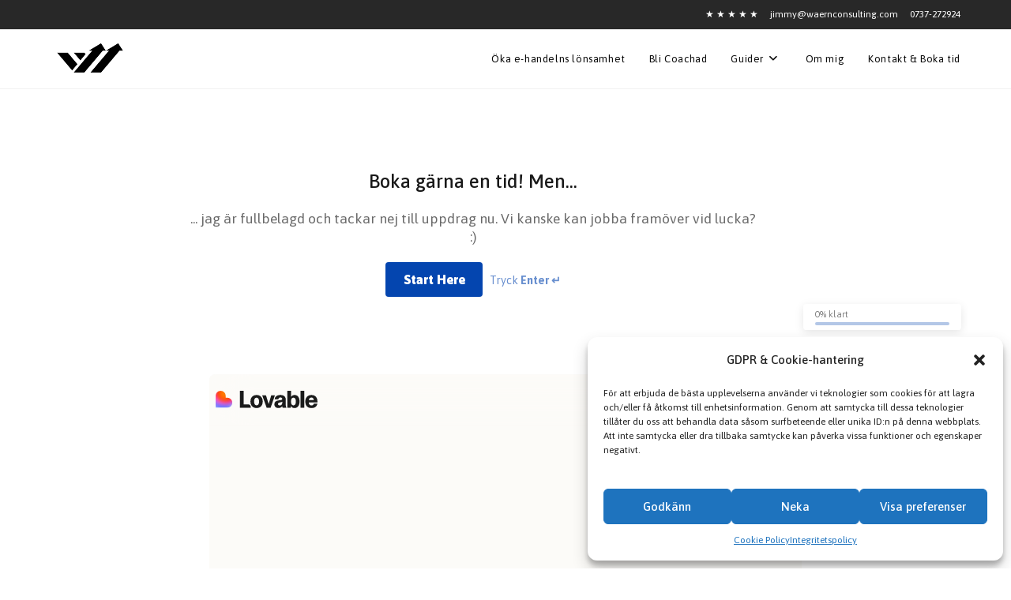

--- FILE ---
content_type: text/html; charset=UTF-8
request_url: https://www.waernconsulting.com/boka-tid/
body_size: 20400
content:
<!DOCTYPE html>
<html class="html" lang="en-US" prefix="og: https://ogp.me/ns#">
<head>
	<meta charset="UTF-8">
	<link rel="profile" href="https://gmpg.org/xfn/11">

	<meta name="viewport" content="width=device-width, initial-scale=1"><meta http-equiv="x-dns-prefetch-control" content="on">
<link href="https://app.ecwid.com" rel="preconnect" crossorigin />
<link href="https://ecomm.events" rel="preconnect" crossorigin />
<link href="https://d1q3axnfhmyveb.cloudfront.net" rel="preconnect" crossorigin />
<link href="https://dqzrr9k4bjpzk.cloudfront.net" rel="preconnect" crossorigin />
<link href="https://d1oxsl77a1kjht.cloudfront.net" rel="preconnect" crossorigin>
<link rel="prefetch" href="https://app.ecwid.com/script.js?100560519&data_platform=wporg&lang=en" as="script"/>
<link rel="prerender" href="https://www.waernconsulting.com/store/"/>

<!-- Search Engine Optimization by Rank Math - https://rankmath.com/ -->
<title>Boka Tid - Waern Consulting</title>
<meta name="robots" content="index, follow, max-snippet:-1, max-video-preview:-1, max-image-preview:large"/>
<link rel="canonical" href="https://www.waernconsulting.com/boka-tid/" />
<meta property="og:locale" content="en_US" />
<meta property="og:type" content="article" />
<meta property="og:title" content="Boka Tid - Waern Consulting" />
<meta property="og:url" content="https://www.waernconsulting.com/boka-tid/" />
<meta property="og:site_name" content="Waern Consulting" />
<meta property="og:updated_time" content="2025-03-16T14:37:55+02:00" />
<meta name="twitter:card" content="summary_large_image" />
<meta name="twitter:title" content="Boka Tid - Waern Consulting" />
<meta name="twitter:label1" content="Time to read" />
<meta name="twitter:data1" content="Less than a minute" />
<!-- /Rank Math WordPress SEO plugin -->

<link rel='dns-prefetch' href='//www.googletagmanager.com' />
<link rel='dns-prefetch' href='//fonts.googleapis.com' />
<link rel="alternate" type="application/rss+xml" title="Waern Consulting &raquo; Feed" href="https://www.waernconsulting.com/feed/" />
<link rel="alternate" type="application/rss+xml" title="Waern Consulting &raquo; Comments Feed" href="https://www.waernconsulting.com/comments/feed/" />
<script>
window._wpemojiSettings = {"baseUrl":"https:\/\/s.w.org\/images\/core\/emoji\/15.0.3\/72x72\/","ext":".png","svgUrl":"https:\/\/s.w.org\/images\/core\/emoji\/15.0.3\/svg\/","svgExt":".svg","source":{"concatemoji":"https:\/\/www.waernconsulting.com\/wp-includes\/js\/wp-emoji-release.min.js?ver=6.6.4"}};
/*! This file is auto-generated */
!function(i,n){var o,s,e;function c(e){try{var t={supportTests:e,timestamp:(new Date).valueOf()};sessionStorage.setItem(o,JSON.stringify(t))}catch(e){}}function p(e,t,n){e.clearRect(0,0,e.canvas.width,e.canvas.height),e.fillText(t,0,0);var t=new Uint32Array(e.getImageData(0,0,e.canvas.width,e.canvas.height).data),r=(e.clearRect(0,0,e.canvas.width,e.canvas.height),e.fillText(n,0,0),new Uint32Array(e.getImageData(0,0,e.canvas.width,e.canvas.height).data));return t.every(function(e,t){return e===r[t]})}function u(e,t,n){switch(t){case"flag":return n(e,"\ud83c\udff3\ufe0f\u200d\u26a7\ufe0f","\ud83c\udff3\ufe0f\u200b\u26a7\ufe0f")?!1:!n(e,"\ud83c\uddfa\ud83c\uddf3","\ud83c\uddfa\u200b\ud83c\uddf3")&&!n(e,"\ud83c\udff4\udb40\udc67\udb40\udc62\udb40\udc65\udb40\udc6e\udb40\udc67\udb40\udc7f","\ud83c\udff4\u200b\udb40\udc67\u200b\udb40\udc62\u200b\udb40\udc65\u200b\udb40\udc6e\u200b\udb40\udc67\u200b\udb40\udc7f");case"emoji":return!n(e,"\ud83d\udc26\u200d\u2b1b","\ud83d\udc26\u200b\u2b1b")}return!1}function f(e,t,n){var r="undefined"!=typeof WorkerGlobalScope&&self instanceof WorkerGlobalScope?new OffscreenCanvas(300,150):i.createElement("canvas"),a=r.getContext("2d",{willReadFrequently:!0}),o=(a.textBaseline="top",a.font="600 32px Arial",{});return e.forEach(function(e){o[e]=t(a,e,n)}),o}function t(e){var t=i.createElement("script");t.src=e,t.defer=!0,i.head.appendChild(t)}"undefined"!=typeof Promise&&(o="wpEmojiSettingsSupports",s=["flag","emoji"],n.supports={everything:!0,everythingExceptFlag:!0},e=new Promise(function(e){i.addEventListener("DOMContentLoaded",e,{once:!0})}),new Promise(function(t){var n=function(){try{var e=JSON.parse(sessionStorage.getItem(o));if("object"==typeof e&&"number"==typeof e.timestamp&&(new Date).valueOf()<e.timestamp+604800&&"object"==typeof e.supportTests)return e.supportTests}catch(e){}return null}();if(!n){if("undefined"!=typeof Worker&&"undefined"!=typeof OffscreenCanvas&&"undefined"!=typeof URL&&URL.createObjectURL&&"undefined"!=typeof Blob)try{var e="postMessage("+f.toString()+"("+[JSON.stringify(s),u.toString(),p.toString()].join(",")+"));",r=new Blob([e],{type:"text/javascript"}),a=new Worker(URL.createObjectURL(r),{name:"wpTestEmojiSupports"});return void(a.onmessage=function(e){c(n=e.data),a.terminate(),t(n)})}catch(e){}c(n=f(s,u,p))}t(n)}).then(function(e){for(var t in e)n.supports[t]=e[t],n.supports.everything=n.supports.everything&&n.supports[t],"flag"!==t&&(n.supports.everythingExceptFlag=n.supports.everythingExceptFlag&&n.supports[t]);n.supports.everythingExceptFlag=n.supports.everythingExceptFlag&&!n.supports.flag,n.DOMReady=!1,n.readyCallback=function(){n.DOMReady=!0}}).then(function(){return e}).then(function(){var e;n.supports.everything||(n.readyCallback(),(e=n.source||{}).concatemoji?t(e.concatemoji):e.wpemoji&&e.twemoji&&(t(e.twemoji),t(e.wpemoji)))}))}((window,document),window._wpemojiSettings);
</script>
<link rel='stylesheet' id='formidable-css' href='https://www.waernconsulting.com/wp-content/plugins/formidable/css/formidableforms.css?ver=115953' media='all' />
<style id='wp-emoji-styles-inline-css'>

	img.wp-smiley, img.emoji {
		display: inline !important;
		border: none !important;
		box-shadow: none !important;
		height: 1em !important;
		width: 1em !important;
		margin: 0 0.07em !important;
		vertical-align: -0.1em !important;
		background: none !important;
		padding: 0 !important;
	}
</style>
<link rel='stylesheet' id='wp-block-library-css' href='https://www.waernconsulting.com/wp-includes/css/dist/block-library/style.min.css?ver=6.6.4' media='all' />
<style id='wp-block-library-theme-inline-css'>
.wp-block-audio :where(figcaption){color:#555;font-size:13px;text-align:center}.is-dark-theme .wp-block-audio :where(figcaption){color:#ffffffa6}.wp-block-audio{margin:0 0 1em}.wp-block-code{border:1px solid #ccc;border-radius:4px;font-family:Menlo,Consolas,monaco,monospace;padding:.8em 1em}.wp-block-embed :where(figcaption){color:#555;font-size:13px;text-align:center}.is-dark-theme .wp-block-embed :where(figcaption){color:#ffffffa6}.wp-block-embed{margin:0 0 1em}.blocks-gallery-caption{color:#555;font-size:13px;text-align:center}.is-dark-theme .blocks-gallery-caption{color:#ffffffa6}:root :where(.wp-block-image figcaption){color:#555;font-size:13px;text-align:center}.is-dark-theme :root :where(.wp-block-image figcaption){color:#ffffffa6}.wp-block-image{margin:0 0 1em}.wp-block-pullquote{border-bottom:4px solid;border-top:4px solid;color:currentColor;margin-bottom:1.75em}.wp-block-pullquote cite,.wp-block-pullquote footer,.wp-block-pullquote__citation{color:currentColor;font-size:.8125em;font-style:normal;text-transform:uppercase}.wp-block-quote{border-left:.25em solid;margin:0 0 1.75em;padding-left:1em}.wp-block-quote cite,.wp-block-quote footer{color:currentColor;font-size:.8125em;font-style:normal;position:relative}.wp-block-quote.has-text-align-right{border-left:none;border-right:.25em solid;padding-left:0;padding-right:1em}.wp-block-quote.has-text-align-center{border:none;padding-left:0}.wp-block-quote.is-large,.wp-block-quote.is-style-large,.wp-block-quote.is-style-plain{border:none}.wp-block-search .wp-block-search__label{font-weight:700}.wp-block-search__button{border:1px solid #ccc;padding:.375em .625em}:where(.wp-block-group.has-background){padding:1.25em 2.375em}.wp-block-separator.has-css-opacity{opacity:.4}.wp-block-separator{border:none;border-bottom:2px solid;margin-left:auto;margin-right:auto}.wp-block-separator.has-alpha-channel-opacity{opacity:1}.wp-block-separator:not(.is-style-wide):not(.is-style-dots){width:100px}.wp-block-separator.has-background:not(.is-style-dots){border-bottom:none;height:1px}.wp-block-separator.has-background:not(.is-style-wide):not(.is-style-dots){height:2px}.wp-block-table{margin:0 0 1em}.wp-block-table td,.wp-block-table th{word-break:normal}.wp-block-table :where(figcaption){color:#555;font-size:13px;text-align:center}.is-dark-theme .wp-block-table :where(figcaption){color:#ffffffa6}.wp-block-video :where(figcaption){color:#555;font-size:13px;text-align:center}.is-dark-theme .wp-block-video :where(figcaption){color:#ffffffa6}.wp-block-video{margin:0 0 1em}:root :where(.wp-block-template-part.has-background){margin-bottom:0;margin-top:0;padding:1.25em 2.375em}
</style>
<style id='classic-theme-styles-inline-css'>
/*! This file is auto-generated */
.wp-block-button__link{color:#fff;background-color:#32373c;border-radius:9999px;box-shadow:none;text-decoration:none;padding:calc(.667em + 2px) calc(1.333em + 2px);font-size:1.125em}.wp-block-file__button{background:#32373c;color:#fff;text-decoration:none}
</style>
<style id='global-styles-inline-css'>
:root{--wp--preset--aspect-ratio--square: 1;--wp--preset--aspect-ratio--4-3: 4/3;--wp--preset--aspect-ratio--3-4: 3/4;--wp--preset--aspect-ratio--3-2: 3/2;--wp--preset--aspect-ratio--2-3: 2/3;--wp--preset--aspect-ratio--16-9: 16/9;--wp--preset--aspect-ratio--9-16: 9/16;--wp--preset--color--black: #000000;--wp--preset--color--cyan-bluish-gray: #abb8c3;--wp--preset--color--white: #ffffff;--wp--preset--color--pale-pink: #f78da7;--wp--preset--color--vivid-red: #cf2e2e;--wp--preset--color--luminous-vivid-orange: #ff6900;--wp--preset--color--luminous-vivid-amber: #fcb900;--wp--preset--color--light-green-cyan: #7bdcb5;--wp--preset--color--vivid-green-cyan: #00d084;--wp--preset--color--pale-cyan-blue: #8ed1fc;--wp--preset--color--vivid-cyan-blue: #0693e3;--wp--preset--color--vivid-purple: #9b51e0;--wp--preset--gradient--vivid-cyan-blue-to-vivid-purple: linear-gradient(135deg,rgba(6,147,227,1) 0%,rgb(155,81,224) 100%);--wp--preset--gradient--light-green-cyan-to-vivid-green-cyan: linear-gradient(135deg,rgb(122,220,180) 0%,rgb(0,208,130) 100%);--wp--preset--gradient--luminous-vivid-amber-to-luminous-vivid-orange: linear-gradient(135deg,rgba(252,185,0,1) 0%,rgba(255,105,0,1) 100%);--wp--preset--gradient--luminous-vivid-orange-to-vivid-red: linear-gradient(135deg,rgba(255,105,0,1) 0%,rgb(207,46,46) 100%);--wp--preset--gradient--very-light-gray-to-cyan-bluish-gray: linear-gradient(135deg,rgb(238,238,238) 0%,rgb(169,184,195) 100%);--wp--preset--gradient--cool-to-warm-spectrum: linear-gradient(135deg,rgb(74,234,220) 0%,rgb(151,120,209) 20%,rgb(207,42,186) 40%,rgb(238,44,130) 60%,rgb(251,105,98) 80%,rgb(254,248,76) 100%);--wp--preset--gradient--blush-light-purple: linear-gradient(135deg,rgb(255,206,236) 0%,rgb(152,150,240) 100%);--wp--preset--gradient--blush-bordeaux: linear-gradient(135deg,rgb(254,205,165) 0%,rgb(254,45,45) 50%,rgb(107,0,62) 100%);--wp--preset--gradient--luminous-dusk: linear-gradient(135deg,rgb(255,203,112) 0%,rgb(199,81,192) 50%,rgb(65,88,208) 100%);--wp--preset--gradient--pale-ocean: linear-gradient(135deg,rgb(255,245,203) 0%,rgb(182,227,212) 50%,rgb(51,167,181) 100%);--wp--preset--gradient--electric-grass: linear-gradient(135deg,rgb(202,248,128) 0%,rgb(113,206,126) 100%);--wp--preset--gradient--midnight: linear-gradient(135deg,rgb(2,3,129) 0%,rgb(40,116,252) 100%);--wp--preset--font-size--small: 13px;--wp--preset--font-size--medium: 20px;--wp--preset--font-size--large: 36px;--wp--preset--font-size--x-large: 42px;--wp--preset--spacing--20: 0.44rem;--wp--preset--spacing--30: 0.67rem;--wp--preset--spacing--40: 1rem;--wp--preset--spacing--50: 1.5rem;--wp--preset--spacing--60: 2.25rem;--wp--preset--spacing--70: 3.38rem;--wp--preset--spacing--80: 5.06rem;--wp--preset--shadow--natural: 6px 6px 9px rgba(0, 0, 0, 0.2);--wp--preset--shadow--deep: 12px 12px 50px rgba(0, 0, 0, 0.4);--wp--preset--shadow--sharp: 6px 6px 0px rgba(0, 0, 0, 0.2);--wp--preset--shadow--outlined: 6px 6px 0px -3px rgba(255, 255, 255, 1), 6px 6px rgba(0, 0, 0, 1);--wp--preset--shadow--crisp: 6px 6px 0px rgba(0, 0, 0, 1);}:where(.is-layout-flex){gap: 0.5em;}:where(.is-layout-grid){gap: 0.5em;}body .is-layout-flex{display: flex;}.is-layout-flex{flex-wrap: wrap;align-items: center;}.is-layout-flex > :is(*, div){margin: 0;}body .is-layout-grid{display: grid;}.is-layout-grid > :is(*, div){margin: 0;}:where(.wp-block-columns.is-layout-flex){gap: 2em;}:where(.wp-block-columns.is-layout-grid){gap: 2em;}:where(.wp-block-post-template.is-layout-flex){gap: 1.25em;}:where(.wp-block-post-template.is-layout-grid){gap: 1.25em;}.has-black-color{color: var(--wp--preset--color--black) !important;}.has-cyan-bluish-gray-color{color: var(--wp--preset--color--cyan-bluish-gray) !important;}.has-white-color{color: var(--wp--preset--color--white) !important;}.has-pale-pink-color{color: var(--wp--preset--color--pale-pink) !important;}.has-vivid-red-color{color: var(--wp--preset--color--vivid-red) !important;}.has-luminous-vivid-orange-color{color: var(--wp--preset--color--luminous-vivid-orange) !important;}.has-luminous-vivid-amber-color{color: var(--wp--preset--color--luminous-vivid-amber) !important;}.has-light-green-cyan-color{color: var(--wp--preset--color--light-green-cyan) !important;}.has-vivid-green-cyan-color{color: var(--wp--preset--color--vivid-green-cyan) !important;}.has-pale-cyan-blue-color{color: var(--wp--preset--color--pale-cyan-blue) !important;}.has-vivid-cyan-blue-color{color: var(--wp--preset--color--vivid-cyan-blue) !important;}.has-vivid-purple-color{color: var(--wp--preset--color--vivid-purple) !important;}.has-black-background-color{background-color: var(--wp--preset--color--black) !important;}.has-cyan-bluish-gray-background-color{background-color: var(--wp--preset--color--cyan-bluish-gray) !important;}.has-white-background-color{background-color: var(--wp--preset--color--white) !important;}.has-pale-pink-background-color{background-color: var(--wp--preset--color--pale-pink) !important;}.has-vivid-red-background-color{background-color: var(--wp--preset--color--vivid-red) !important;}.has-luminous-vivid-orange-background-color{background-color: var(--wp--preset--color--luminous-vivid-orange) !important;}.has-luminous-vivid-amber-background-color{background-color: var(--wp--preset--color--luminous-vivid-amber) !important;}.has-light-green-cyan-background-color{background-color: var(--wp--preset--color--light-green-cyan) !important;}.has-vivid-green-cyan-background-color{background-color: var(--wp--preset--color--vivid-green-cyan) !important;}.has-pale-cyan-blue-background-color{background-color: var(--wp--preset--color--pale-cyan-blue) !important;}.has-vivid-cyan-blue-background-color{background-color: var(--wp--preset--color--vivid-cyan-blue) !important;}.has-vivid-purple-background-color{background-color: var(--wp--preset--color--vivid-purple) !important;}.has-black-border-color{border-color: var(--wp--preset--color--black) !important;}.has-cyan-bluish-gray-border-color{border-color: var(--wp--preset--color--cyan-bluish-gray) !important;}.has-white-border-color{border-color: var(--wp--preset--color--white) !important;}.has-pale-pink-border-color{border-color: var(--wp--preset--color--pale-pink) !important;}.has-vivid-red-border-color{border-color: var(--wp--preset--color--vivid-red) !important;}.has-luminous-vivid-orange-border-color{border-color: var(--wp--preset--color--luminous-vivid-orange) !important;}.has-luminous-vivid-amber-border-color{border-color: var(--wp--preset--color--luminous-vivid-amber) !important;}.has-light-green-cyan-border-color{border-color: var(--wp--preset--color--light-green-cyan) !important;}.has-vivid-green-cyan-border-color{border-color: var(--wp--preset--color--vivid-green-cyan) !important;}.has-pale-cyan-blue-border-color{border-color: var(--wp--preset--color--pale-cyan-blue) !important;}.has-vivid-cyan-blue-border-color{border-color: var(--wp--preset--color--vivid-cyan-blue) !important;}.has-vivid-purple-border-color{border-color: var(--wp--preset--color--vivid-purple) !important;}.has-vivid-cyan-blue-to-vivid-purple-gradient-background{background: var(--wp--preset--gradient--vivid-cyan-blue-to-vivid-purple) !important;}.has-light-green-cyan-to-vivid-green-cyan-gradient-background{background: var(--wp--preset--gradient--light-green-cyan-to-vivid-green-cyan) !important;}.has-luminous-vivid-amber-to-luminous-vivid-orange-gradient-background{background: var(--wp--preset--gradient--luminous-vivid-amber-to-luminous-vivid-orange) !important;}.has-luminous-vivid-orange-to-vivid-red-gradient-background{background: var(--wp--preset--gradient--luminous-vivid-orange-to-vivid-red) !important;}.has-very-light-gray-to-cyan-bluish-gray-gradient-background{background: var(--wp--preset--gradient--very-light-gray-to-cyan-bluish-gray) !important;}.has-cool-to-warm-spectrum-gradient-background{background: var(--wp--preset--gradient--cool-to-warm-spectrum) !important;}.has-blush-light-purple-gradient-background{background: var(--wp--preset--gradient--blush-light-purple) !important;}.has-blush-bordeaux-gradient-background{background: var(--wp--preset--gradient--blush-bordeaux) !important;}.has-luminous-dusk-gradient-background{background: var(--wp--preset--gradient--luminous-dusk) !important;}.has-pale-ocean-gradient-background{background: var(--wp--preset--gradient--pale-ocean) !important;}.has-electric-grass-gradient-background{background: var(--wp--preset--gradient--electric-grass) !important;}.has-midnight-gradient-background{background: var(--wp--preset--gradient--midnight) !important;}.has-small-font-size{font-size: var(--wp--preset--font-size--small) !important;}.has-medium-font-size{font-size: var(--wp--preset--font-size--medium) !important;}.has-large-font-size{font-size: var(--wp--preset--font-size--large) !important;}.has-x-large-font-size{font-size: var(--wp--preset--font-size--x-large) !important;}
:where(.wp-block-post-template.is-layout-flex){gap: 1.25em;}:where(.wp-block-post-template.is-layout-grid){gap: 1.25em;}
:where(.wp-block-columns.is-layout-flex){gap: 2em;}:where(.wp-block-columns.is-layout-grid){gap: 2em;}
:root :where(.wp-block-pullquote){font-size: 1.5em;line-height: 1.6;}
</style>
<link rel='stylesheet' id='easyjobsowl-css' href='https://www.waernconsulting.com/wp-content/plugins/easyjobs/public/assets/vendor/owl.carousel.min.css?ver=2.6.2' media='all' />
<link rel='stylesheet' id='easyjobs-css' href='https://www.waernconsulting.com/wp-content/plugins/easyjobs/public/assets/dist/css/easyjobs-public.min.css?ver=2.6.2' media='all' />
<link rel='stylesheet' id='ecwid-css-css' href='https://www.waernconsulting.com/wp-content/plugins/ecwid-shopping-cart/css/frontend.css?ver=7.0.4' media='all' />
<link rel='stylesheet' id='essential-blocks-frontend-style-css' href='https://www.waernconsulting.com/wp-content/uploads/eb-style/frontend/frontend-2132.min.css?ver=1742128676' media='all' />
<link rel='stylesheet' id='eb-block-style-2132-css' href='https://www.waernconsulting.com/wp-content/uploads/eb-style/eb-style-2132.min.css?ver=984e37ee36' media='all' />
<link rel='stylesheet' id='eb-reusable-block-style-2733-css' href='https://www.waernconsulting.com/wp-content/uploads/eb-style/reusable-blocks/eb-reusable-2733.min.css?ver=75c388fbbd' media='all' />
<link rel='stylesheet' id='wordpress-file-upload-style-css' href='https://www.waernconsulting.com/wp-content/plugins/wp-file-upload/css/wordpress_file_upload_style.css?ver=6.6.4' media='all' />
<link rel='stylesheet' id='wordpress-file-upload-style-safe-css' href='https://www.waernconsulting.com/wp-content/plugins/wp-file-upload/css/wordpress_file_upload_style_safe.css?ver=6.6.4' media='all' />
<link rel='stylesheet' id='wordpress-file-upload-adminbar-style-css' href='https://www.waernconsulting.com/wp-content/plugins/wp-file-upload/css/wordpress_file_upload_adminbarstyle.css?ver=6.6.4' media='all' />
<link rel='stylesheet' id='jquery-ui-css-css' href='https://www.waernconsulting.com/wp-content/plugins/wp-file-upload/vendor/jquery/jquery-ui.min.css?ver=6.6.4' media='all' />
<link rel='stylesheet' id='jquery-ui-timepicker-addon-css-css' href='https://www.waernconsulting.com/wp-content/plugins/wp-file-upload/vendor/jquery/jquery-ui-timepicker-addon.min.css?ver=6.6.4' media='all' />
<link rel='stylesheet' id='cmplz-general-css' href='https://www.waernconsulting.com/wp-content/plugins/complianz-gdpr/assets/css/cookieblocker.min.css?ver=1738429556' media='all' />
<link rel='stylesheet' id='trustreviews-public-main-css-css' href='https://www.waernconsulting.com/wp-content/plugins/fb-reviews-widget/assets/css/public-main.css?ver=2.5' media='all' />
<link rel='stylesheet' id='parent-style-css' href='https://www.waernconsulting.com/wp-content/themes/oceanwp/style.css?ver=6.6.4' media='all' />
<link rel='stylesheet' id='font-awesome-css' href='https://www.waernconsulting.com/wp-content/themes/oceanwp/assets/fonts/fontawesome/css/all.min.css?ver=6.4.2' media='all' />
<link rel='stylesheet' id='simple-line-icons-css' href='https://www.waernconsulting.com/wp-content/themes/oceanwp/assets/css/third/simple-line-icons.min.css?ver=2.4.0' media='all' />
<link rel='stylesheet' id='oceanwp-style-css' href='https://www.waernconsulting.com/wp-content/themes/oceanwp/assets/css/style.min.css?ver=1.0.0' media='all' />
<link rel='stylesheet' id='oceanwp-google-font-asap-css' href='//fonts.googleapis.com/css?family=Asap%3A100%2C200%2C300%2C400%2C500%2C600%2C700%2C800%2C900%2C100i%2C200i%2C300i%2C400i%2C500i%2C600i%2C700i%2C800i%2C900i&#038;subset=latin&#038;display=swap&#038;ver=6.6.4' media='all' />
<link rel='stylesheet' id='dashicons-css' href='https://www.waernconsulting.com/wp-includes/css/dashicons.min.css?ver=6.6.4' media='all' />
<link rel='stylesheet' id='oe-widgets-style-css' href='https://www.waernconsulting.com/wp-content/plugins/ocean-extra/assets/css/widgets.css?ver=6.6.4' media='all' />
<script src="https://www.waernconsulting.com/wp-content/plugins/svg-support/vendor/DOMPurify/DOMPurify.min.js?ver=2.5.8" id="bodhi-dompurify-library-js"></script>
<script src="https://www.waernconsulting.com/wp-includes/js/jquery/jquery.min.js?ver=3.7.1" id="jquery-core-js"></script>
<script src="https://www.waernconsulting.com/wp-includes/js/jquery/jquery-migrate.min.js?ver=3.4.1" id="jquery-migrate-js"></script>
<script id="bodhi_svg_inline-js-extra">
var svgSettings = {"skipNested":""};
</script>
<script src="https://www.waernconsulting.com/wp-content/plugins/svg-support/js/min/svgs-inline-min.js" id="bodhi_svg_inline-js"></script>
<script id="bodhi_svg_inline-js-after">
cssTarget={"Bodhi":"img.style-svg","ForceInlineSVG":"style-svg"};ForceInlineSVGActive="false";frontSanitizationEnabled="on";
</script>
<!--[if lt IE 8]>
<script src="https://www.waernconsulting.com/wp-includes/js/json2.min.js?ver=2015-05-03" id="json2-js"></script>
<![endif]-->
<script src="https://www.waernconsulting.com/wp-content/plugins/wp-file-upload/js/wordpress_file_upload_functions.js?ver=6.6.4" id="wordpress_file_upload_script-js"></script>
<script src="https://www.waernconsulting.com/wp-includes/js/jquery/ui/core.min.js?ver=1.13.3" id="jquery-ui-core-js"></script>
<script src="https://www.waernconsulting.com/wp-includes/js/jquery/ui/datepicker.min.js?ver=1.13.3" id="jquery-ui-datepicker-js"></script>
<script id="jquery-ui-datepicker-js-after">
jQuery(function(jQuery){jQuery.datepicker.setDefaults({"closeText":"Close","currentText":"Today","monthNames":["January","February","March","April","May","June","July","August","September","October","November","December"],"monthNamesShort":["Jan","Feb","Mar","Apr","May","Jun","Jul","Aug","Sep","Oct","Nov","Dec"],"nextText":"Next","prevText":"Previous","dayNames":["Sunday","Monday","Tuesday","Wednesday","Thursday","Friday","Saturday"],"dayNamesShort":["Sun","Mon","Tue","Wed","Thu","Fri","Sat"],"dayNamesMin":["S","M","T","W","T","F","S"],"dateFormat":"MM d, yy","firstDay":1,"isRTL":false});});
</script>
<script src="https://www.waernconsulting.com/wp-content/plugins/wp-file-upload/vendor/jquery/jquery-ui-timepicker-addon.min.js?ver=6.6.4" id="jquery-ui-timepicker-addon-js-js"></script>
<script defer="defer" src="https://www.waernconsulting.com/wp-content/plugins/fb-reviews-widget/assets/js/public-main.js?ver=2.5" id="trustreviews-public-main-js-js"></script>

<!-- Google tag (gtag.js) snippet added by Site Kit -->
<!-- Google Analytics snippet added by Site Kit -->
<script src="https://www.googletagmanager.com/gtag/js?id=G-J44QKQ7BZ4" id="google_gtagjs-js" async></script>
<script id="google_gtagjs-js-after">
window.dataLayer = window.dataLayer || [];function gtag(){dataLayer.push(arguments);}
gtag("set","linker",{"domains":["www.waernconsulting.com"]});
gtag("js", new Date());
gtag("set", "developer_id.dZTNiMT", true);
gtag("config", "G-J44QKQ7BZ4");
</script>
<link rel="https://api.w.org/" href="https://www.waernconsulting.com/wp-json/" /><link rel="alternate" title="JSON" type="application/json" href="https://www.waernconsulting.com/wp-json/wp/v2/pages/2132" /><link rel="EditURI" type="application/rsd+xml" title="RSD" href="https://www.waernconsulting.com/xmlrpc.php?rsd" />
<meta name="generator" content="WordPress 6.6.4" />
<link rel='shortlink' href='https://www.waernconsulting.com/?p=2132' />
<link rel="alternate" title="oEmbed (JSON)" type="application/json+oembed" href="https://www.waernconsulting.com/wp-json/oembed/1.0/embed?url=https%3A%2F%2Fwww.waernconsulting.com%2Fboka-tid%2F" />
<link rel="alternate" title="oEmbed (XML)" type="text/xml+oembed" href="https://www.waernconsulting.com/wp-json/oembed/1.0/embed?url=https%3A%2F%2Fwww.waernconsulting.com%2Fboka-tid%2F&#038;format=xml" />
	<style type="text/css">

        /*********** Easyjobs dynamic css started *************/
        .easyjobs-frontend-wrapper.easyjobs-landing-page{
                        width: 100%;
            max-width: 100%;
            padding-top: 50px;
            padding-right: 50px;
            padding-bottom: 50px;
            padding-left: 50px;
        }

        .easyjobs-frontend-wrapper.easyjobs-landing-page .ej-header, .easyjobs-shortcode-wrapper.ej-template-classic .carrier__company, .easyjobs-frontend-wrapper.easyjobs-landing-page .about__company{
            background-color: fff;
            padding-top: 50px;
            padding-right: 50px;
            padding-bottom: 50px;
            padding-left: 50px;
        }

        .easyjobs-landing-page .ej-header .ej-company-info .info .name{
            font-size: 24px;
        }
        .easyjobs-landing-page .ej-header .ej-company-info .info .location{
            font-size: 14px;
        }

        .easyjobs-landing-page .ej-header .ej-header-tools .ej-btn, .easyjobs-shortcode-wrapper.ej-template-classic .carrier__company .button, .easyjobs-shortcode-wrapper.ej-template-elegant .ej-company-info .ej-btn {
            font-size:14px;                                }
        .easyjobs-landing-page .ej-header .ej-header-tools .ej-btn:hover, .easyjobs-shortcode-wrapper.ej-template-classic .carrier__company .button:hover, .easyjobs-shortcode-wrapper.ej-template-elegant .ej-company-info .ej-btn:hover{
                                }
        .easyjobs-landing-page .ej-company-description, .easyjobs-landing-page .ej-company-description p, .easyjobs-landing-page .ej-company-description p span, .easyjobs-landing-page .ej-company-description ul li, .easyjobs-landing-page .ej-company-description a{
            font-size: 14px;
                    }
        .easyjobs-landing-page .easyjobs-shortcode-wrapper .ej-job-list .ej-job-list-item .ej-job-list-item-inner
        .ej-job-list-item-col{
            padding-top: 25px;
            padding-right: 30px;
            padding-bottom: 25px;
            padding-left: 25px;
                    }
        .easyjobs-landing-page .easyjobs-shortcode-wrapper .ej-job-list .ej-job-list-item .ej-job-list-item-inner
        .ej-job-list-item-col .ej-job-title{
            font-size: 24px;
        }
        .easyjobs-landing-page .easyjobs-shortcode-wrapper .ej-job-list .ej-job-list-item .ej-job-list-item-inner
        .ej-job-list-item-col .ej-job-title a{
                    }
        .easyjobs-landing-page .easyjobs-shortcode-wrapper .ej-job-list .ej-job-list-item .ej-job-list-item-inner
        .ej-job-list-item-col .ej-job-title a:hover{
                    }
        .easyjobs-landing-page .easyjobs-shortcode-wrapper .ej-job-list .ej-job-list-item .ej-job-list-item-inner
        .ej-job-list-item-col .ej-job-list-info .ej-job-list-info-block{
            font-size: 14px;
        }
        .easyjobs-landing-page .easyjobs-shortcode-wrapper .ej-job-list .ej-job-list-item .ej-job-list-item-inner
        .ej-job-list-item-col .ej-job-list-info .ej-job-list-info-block a{
                    }
        .easyjobs-landing-page .easyjobs-shortcode-wrapper .ej-job-list .ej-job-list-item .ej-job-list-item-inner
        .ej-job-list-item-col .ej-job-list-info .ej-job-list-info-block span{
                    }
        .easyjobs-landing-page .easyjobs-shortcode-wrapper .ej-job-list .ej-job-list-item .ej-job-list-item-inner
        .ej-job-list-item-col .ej-deadline{
            font-size: 18px;
                    }
        .easyjobs-landing-page .easyjobs-shortcode-wrapper .ej-job-list .ej-job-list-item .ej-job-list-item-inner
        .ej-job-list-item-col .ej-list-sub{
            font-size: 14px;
                    }

        .easyjobs-landing-page .easyjobs-shortcode-wrapper .ej-job-list .ej-job-list-item .ej-job-list-item-inner
        .ej-job-list-item-col .ej-btn.ej-info-btn-light{
            font-size: 14px;
                                }

        .easyjobs-landing-page .easyjobs-shortcode-wrapper .ej-job-list .ej-job-list-item .ej-job-list-item-inner
        .ej-job-list-item-col .ej-btn.ej-info-btn-light:hover{
                                }

        .easyjobs-landing-page .ej-section .ej-section-title .ej-section-title-text{
                        font-size: 32px;
        }
        .easyjobs-landing-page .ej-section .ej-section-title .ej-section-title-icon{
                                }
        /* Details page */
        
        .easyjobs-frontend-wrapper.easyjobs-single-page{
            width: 100%;
                        max-width: 1400px;
            padding-top: 50px;
            padding-right: 50px;
            padding-bottom: 50px;
            padding-left: 50px;
        }
        
        .easyjobs-single-page .easyjobs-details .ej-job-header .ej-job-header-left .ej-job-overview, .easyjobs-shortcode-wrapper.ej-template-classic .job__more__details {
            padding-top: 50px;
            padding-right: 50px;
            padding-bottom: 50px;
            padding-left: 50px;
			                					}
        .easyjobs-single-page .ej-company-info .info .name{
            font-size: 24px;
        }

        .easyjobs-single-page.ej-company-info .info .location{
            font-size: 14px;
        }

        .easyjobs-single-page .easyjobs-details .ej-job-header .ej-job-header-left .ej-job-overview .ej-job-highlights .ej-job-highlights-item, .easyjobs-shortcode-wrapper.ej-template-classic .job__more__details .infos .info span, .easyjobs-shortcode-wrapper.ej-template-classic .job__more__details .infos .info p, .easyjobs-shortcode-wrapper.ej-template-classic .ej-container div.job__more__details > p{
            font-size: 16px;
        }
        .easyjobs-single-page .easyjobs-details .ej-job-header .ej-job-header-left .ej-job-overview .ej-job-highlights .ej-job-highlights-item .ej-job-highlights-item-label, .easyjobs-shortcode-wrapper.ej-template-classic .job__more__details .infos .info p, .easyjobs-shortcode-wrapper.ej-template-classic .ej-container div.job__more__details > p i, .easyjobs-shortcode-wrapper.ej-template-classic .ej-container div.job__more__details > p span{
                    }
        .easyjobs-single-page.easyjobs-details .ej-job-header .ej-job-header-left .ej-job-overview .ej-job-highlights .ej-job-highlights-item .ej-job-highlights-item-value, .easyjobs-shortcode-wrapper.ej-template-classic .job__more__details .infos .info span, .easyjobs-shortcode-wrapper.ej-template-classic .ej-container div.job__more__details > p{
                    }
        .easyjobs-single-page .ej-apply-link .ej-btn.ej-info-btn, .easyjobs-shortcode-wrapper.ej-template-classic .job__more__details > a.button, .ej-template-elegant .ej-hero .job__infos__block .meta .button{
            font-size: 14px;
                                }
        .easyjobs-single-page .ej-apply-link .ej-btn.ej-info-btn:hover, .easyjobs-shortcode-wrapper.ej-template-classic .job__more__details > a.button:hover, .ej-template-elegant .ej-hero .job__infos__block .meta .button:hover{
                                }
        .easyjobs-single-page .easyjobs-details .ej-job-header .ej-job-header-left .ej-job-overview-footer .ej-social-share ul li a, .easyjobs-frontend-wrapper .easyjobs-shortcode-wrapper .job__more__details .share__options ul li a{
            width: 40px;
            height: 40px;
        }
        .easyjobs-single-page .easyjobs-details .ej-job-header .ej-job-header-left .ej-job-overview-footer .ej-social-share ul li a svg{
            width: 18px;
            height: 18px;
        }
        .easyjobs-frontend-wrapper .easyjobs-shortcode-wrapper .job__more__details .share__options ul li a i{
            font-size: 18px;
            line-height: 40px;
        }

        .easyjobs-single-page .easyjobs-details .ej-content-block h1{
            font-size: 32px;
        }
        .easyjobs-single-page .easyjobs-details .ej-content-block h2{
            font-size: 28px;
        }
        .easyjobs-single-page .easyjobs-details .ej-content-block h3{
            font-size: 24px;
        }
        .easyjobs-single-page .easyjobs-details .ej-content-block h4{
            font-size: 21px;
        }
        .easyjobs-single-page .easyjobs-details .ej-content-block h5{
            font-size: 18px;
        }
        .easyjobs-single-page .easyjobs-details .ej-content-block h6{
            font-size: 16px;
        }
        .easyjobs-single-page .easyjobs-details .ej-content-block p,
        .easyjobs-single-page .easyjobs-details .ej-content-block ul li,
        .easyjobs-single-page .easyjobs-details .ej-content-block ol li,
        .easyjobs-single-page .easyjobs-details .ej-label{
            font-size: 14px;
        }
        .easyjobs-single-page .ej-section .ej-section-title .ej-section-title-text{
            font-size: 32px;
        }
                /*Job filter css*/
        .easyjobs-landing-page .easyjobs-shortcode-wrapper .ej-job-filter-wrap .ej-job-filter-form .ej-info-btn-light {
            font-size: 14px;
                                }
        .easyjobs-landing-page .easyjobs-shortcode-wrapper .ej-job-filter-wrap .ej-job-filter-form .ej-info-btn-light:hover {
                                }
        .easyjobs-landing-page .easyjobs-shortcode-wrapper .ej-job-filter-wrap .ej-job-filter-form .ej-danger-btn {
            font-size: 14px;
                                }
        .easyjobs-landing-page .easyjobs-shortcode-wrapper .ej-job-filter-wrap .ej-job-filter-form .ej-danger-btn:hover {
                                }
        /****** end easy jobs dynamic css *******/
	</style>
    <script data-cfasync="false" data-no-optimize="1" type="text/javascript">
window.ec = window.ec || Object()
window.ec.config = window.ec.config || Object();
window.ec.config.enable_canonical_urls = true;

</script>
        <!--noptimize-->
        <script data-cfasync="false" type="text/javascript">
            window.ec = window.ec || Object();
            window.ec.config = window.ec.config || Object();
            window.ec.config.store_main_page_url = 'https://www.waernconsulting.com/store/';
        </script>
        <!--/noptimize-->
        <style id="essential-blocks-global-styles">
            :root {
                --eb-global-primary-color: #101828;
--eb-global-secondary-color: #475467;
--eb-global-tertiary-color: #98A2B3;
--eb-global-text-color: #475467;
--eb-global-heading-color: #1D2939;
--eb-global-link-color: #444CE7;
--eb-global-background-color: #F9FAFB;
--eb-global-button-text-color: #FFFFFF;
--eb-global-button-background-color: #101828;
--eb-gradient-primary-color: linear-gradient(90deg, hsla(259, 84%, 78%, 1) 0%, hsla(206, 67%, 75%, 1) 100%);
--eb-gradient-secondary-color: linear-gradient(90deg, hsla(18, 76%, 85%, 1) 0%, hsla(203, 69%, 84%, 1) 100%);
--eb-gradient-tertiary-color: linear-gradient(90deg, hsla(248, 21%, 15%, 1) 0%, hsla(250, 14%, 61%, 1) 100%);
--eb-gradient-background-color: linear-gradient(90deg, rgb(250, 250, 250) 0%, rgb(233, 233, 233) 49%, rgb(244, 243, 243) 100%);

                --eb-tablet-breakpoint: 1024px;
--eb-mobile-breakpoint: 767px;

            }
            
            
        </style><meta name="generator" content="Site Kit by Google 1.165.0" /><!-- Error Monitoring GA4 -->
<script>
(function() {
    fetch(window.location.href)
        .then(response => {
            if (!response.ok) {
                gtag('event', 'page_error', {
                    'status_code': response.status,
                    'url': window.location.href

                });
            }
        });
})();
</script>
<!-- Error Monitoring GA4 End -->
<script type="text/javascript" async src="https://bot.leadoo.com/bot/dynamic.js?company=9cee94"></script> 
<!-- Google Tag Manager -->
<script>(function(w,d,s,l,i){w[l]=w[l]||[];w[l].push({'gtm.start':
new Date().getTime(),event:'gtm.js'});var f=d.getElementsByTagName(s)[0],
j=d.createElement(s),dl=l!='dataLayer'?'&l='+l:'';j.async=true;j.src=
'https://www.googletagmanager.com/gtm.js?id='+i+dl;f.parentNode.insertBefore(j,f);
})(window,document,'script','dataLayer','GTM-KL78BGR');</script>
<!-- End Google Tag Manager -->
<meta name="facebook-domain-verification" content="lnyhh8cc9wbz30rurq9w5mc0ixt41e" />

<link rel="apple-touch-icon" sizes="180x180" href="/apple-touch-icon.png">
<link rel="icon" type="image/png" sizes="32x32" href="/favicon-32x32.png">
<link rel="icon" type="image/png" sizes="16x16" href="/favicon-16x16.png">
<link rel="manifest" href="/site.webmanifest">
<link rel="mask-icon" href="/safari-pinned-tab.svg" color="#5bbad5">
<meta name="msapplication-TileColor" content="#da532c">
<meta name="theme-color" content="#ffffff">			<style>.cmplz-hidden {
					display: none !important;
				}</style><style>
html {
	scroll-behavior: smooth;
}
</style>
<script>
const anchorLinks = document.querySelectorAll('a[href^="#"]');
anchorLinks.forEach(link => {
  link.addEventListener('click', function(e) {
    e.preventDefault();
    const targetId = this.getAttribute('href');
    const targetElement = document.querySelector(targetId);
    targetElement.scrollIntoView({ behavior: 'smooth' });
  });
});
</script><link rel="icon" href="https://www.waernconsulting.com/wp-content/uploads/2024/01/cropped-android-chrome-192x192-1-32x32.png" sizes="32x32" />
<link rel="icon" href="https://www.waernconsulting.com/wp-content/uploads/2024/01/cropped-android-chrome-192x192-1-192x192.png" sizes="192x192" />
<link rel="apple-touch-icon" href="https://www.waernconsulting.com/wp-content/uploads/2024/01/cropped-android-chrome-192x192-1-180x180.png" />
<meta name="msapplication-TileImage" content="https://www.waernconsulting.com/wp-content/uploads/2024/01/cropped-android-chrome-192x192-1-270x270.png" />
		<style id="wp-custom-css">
			html .footer-inner-wrap .f-nav{display:none}html .ffc_inline_form.ffc_conv_wrapper .ff_conv_app .ff_conv_input{padding-top:0;padding-bottom:0}html .ff_conv_section_wrapper.ff_conv_layout_default{padding-bottom:30px;padding-top:0}html .ff_conv_app_frame .vff{padding-left:0}html .ff_conv_app_frame .vff .ff_conv_input{padding-left:0}html .ff_conv_app_4{background-color:#ffffff00}html .ff_conv_app_7{background-color:#ffffff00}html .ff_conv_app_6{background-color:#ffffff00}html .ff_conv_app_4 .q-inner .o-btn-action,.ff_conv_app_4 .footer-inner-wrap .f-nav{background-color:#FF9900}html .ff_conv_app_7 .q-inner .o-btn-action,.ff_conv_app_4 .footer-inner-wrap .f-nav{background-color:#FF9900}html .fluent_form_88{height:100vh}@media screen and (max-width:1023px){html .ff_conv_app_frame .vff .ff_conv_section_wrapper .ff_conv_input{padding-left:0}}html .fluent_form_14,.ff_conv_app_14{background-color:transparent}		</style>
		<!-- OceanWP CSS -->
<style type="text/css">
/* General CSS */a{color:#ff9900}a .owp-icon use{stroke:#ff9900}a:hover{color:#ff9900}a:hover .owp-icon use{stroke:#ff9900}/* Header CSS */#site-header.has-header-media .overlay-header-media{background-color:rgba(0,0,0,0.5)}.effect-one #site-navigation-wrap .dropdown-menu >li >a.menu-link >span:after,.effect-three #site-navigation-wrap .dropdown-menu >li >a.menu-link >span:after,.effect-five #site-navigation-wrap .dropdown-menu >li >a.menu-link >span:before,.effect-five #site-navigation-wrap .dropdown-menu >li >a.menu-link >span:after,.effect-nine #site-navigation-wrap .dropdown-menu >li >a.menu-link >span:before,.effect-nine #site-navigation-wrap .dropdown-menu >li >a.menu-link >span:after{background-color:#ff9900}.effect-four #site-navigation-wrap .dropdown-menu >li >a.menu-link >span:before,.effect-four #site-navigation-wrap .dropdown-menu >li >a.menu-link >span:after,.effect-seven #site-navigation-wrap .dropdown-menu >li >a.menu-link:hover >span:after,.effect-seven #site-navigation-wrap .dropdown-menu >li.sfHover >a.menu-link >span:after{color:#ff9900}.effect-seven #site-navigation-wrap .dropdown-menu >li >a.menu-link:hover >span:after,.effect-seven #site-navigation-wrap .dropdown-menu >li.sfHover >a.menu-link >span:after{text-shadow:10px 0 #ff9900,-10px 0 #ff9900}#site-navigation-wrap .dropdown-menu >li >a,.oceanwp-mobile-menu-icon a,#searchform-header-replace-close{color:#0a0a0a}#site-navigation-wrap .dropdown-menu >li >a .owp-icon use,.oceanwp-mobile-menu-icon a .owp-icon use,#searchform-header-replace-close .owp-icon use{stroke:#0a0a0a}#site-navigation-wrap .dropdown-menu >li >a:hover,.oceanwp-mobile-menu-icon a:hover,#searchform-header-replace-close:hover{color:#ff9900}#site-navigation-wrap .dropdown-menu >li >a:hover .owp-icon use,.oceanwp-mobile-menu-icon a:hover .owp-icon use,#searchform-header-replace-close:hover .owp-icon use{stroke:#ff9900}/* Top Bar CSS */#top-bar-wrap,.oceanwp-top-bar-sticky{background-color:#282828}#top-bar-content a,#top-bar-social-alt a{color:#ffffff}/* Footer Widgets CSS */#footer-widgets{padding:0}#footer-widgets{background-color:#ffffff}#footer-widgets,#footer-widgets p,#footer-widgets li a:before,#footer-widgets .contact-info-widget span.oceanwp-contact-title,#footer-widgets .recent-posts-date,#footer-widgets .recent-posts-comments,#footer-widgets .widget-recent-posts-icons li .fa{color:#333333}#footer-widgets li,#footer-widgets #wp-calendar caption,#footer-widgets #wp-calendar th,#footer-widgets #wp-calendar tbody,#footer-widgets .contact-info-widget i,#footer-widgets .oceanwp-newsletter-form-wrap input[type="email"],#footer-widgets .posts-thumbnails-widget li,#footer-widgets .social-widget li a{border-color:#ffffff}#footer-widgets .contact-info-widget .owp-icon{border-color:#ffffff}#footer-widgets .footer-box a,#footer-widgets a{color:#ff9900}#footer-widgets .footer-box a:hover,#footer-widgets a:hover{color:#ff9900}/* Footer Bottom CSS */#footer-bottom a:hover,#footer-bottom #footer-bottom-menu a:hover{color:#ff9900}/* Typography CSS */body{font-family:Asap;font-size:16px;color:#696969;text-transform:none}h1,h2,h3,h4,h5,h6,.theme-heading,.widget-title,.oceanwp-widget-recent-posts-title,.comment-reply-title,.entry-title,.sidebar-box .widget-title{font-family:Asap}h1{font-family:Asap}h2{font-family:Asap}h3{font-family:Asap}h4{font-family:Asap}#site-navigation-wrap .dropdown-menu >li >a,#site-header.full_screen-header .fs-dropdown-menu >li >a,#site-header.top-header #site-navigation-wrap .dropdown-menu >li >a,#site-header.center-header #site-navigation-wrap .dropdown-menu >li >a,#site-header.medium-header #site-navigation-wrap .dropdown-menu >li >a,.oceanwp-mobile-menu-icon a{font-family:Asap}.dropdown-menu ul li a.menu-link,#site-header.full_screen-header .fs-dropdown-menu ul.sub-menu li a{font-family:Asap}@media (max-width:480px){.site-breadcrumbs{font-size:12px}}@media (max-width:768px){.ocean-single-post-header .single-post-title{font-size:28px}}@media (max-width:480px){.ocean-single-post-header .single-post-title{font-size:24px}}#footer-bottom #footer-bottom-menu{font-family:Asap}
</style></head>

<body data-rsssl=1 class="page-template page-template-essential-blocks-fullwidth-template page-template-essential-blocks-fullwidth-template-php page page-id-2132 wp-custom-logo wp-embed-responsive oceanwp-theme dropdown-mobile default-breakpoint content-full-width content-max-width has-topbar page-header-disabled has-breadcrumbs" itemscope="itemscope" itemtype="https://schema.org/WebPage">

	<!-- Google Tag Manager (noscript) -->
<noscript><iframe src="https://www.googletagmanager.com/ns.html?id=GTM-KL78BGR"
height="0" width="0" style="display:none;visibility:hidden"></iframe></noscript>
<!-- End Google Tag Manager (noscript) -->
	
	<div id="outer-wrap" class="site clr">

		<a class="skip-link screen-reader-text" href="#main">Skip to content</a>

		
		<div id="wrap" class="clr">

			

<div id="top-bar-wrap" class="clr">

	<div id="top-bar" class="clr container has-no-content">

		
		<div id="top-bar-inner" class="clr">

			
	<div id="top-bar-content" class="clr top-bar-right">

		
<div id="top-bar-nav" class="navigation clr">

	<ul id="menu-top-bar" class="top-bar-menu dropdown-menu sf-menu"><li id="menu-item-2410" class="menu-item menu-item-type-custom menu-item-object-custom menu-item-2410"><a href="https://www.facebook.com/waernconsulting/reviews" class="menu-link">★ ★ ★ ★ ★</a></li><li id="menu-item-2409" class="menu-item menu-item-type-custom menu-item-object-custom menu-item-2409"><a href="mailto:jimmy@waernconsulting.com?body=%5BKul%20att%20du%20vill%20ta%20kontakt!%20Jag%20svarar%20så%20snabbt%20jag%20kan.%20Ha%20en%20fin%20dag!%20/Jimmy%20P.S.%20Du%20kan%20sudda%20ut%20denna%20text%20:)%20%5D&#038;subject=Kontakt%20från%20hemsidan%20|%20Waern%20Consulting" class="menu-link">jimmy@waernconsulting.com</a></li><li id="menu-item-2407" class="menu-item menu-item-type-custom menu-item-object-custom menu-item-2407"><a href="tel:+46737272924" class="menu-link">0737-272924</a></li></ul>
</div>

		
			
	</div><!-- #top-bar-content -->



		</div><!-- #top-bar-inner -->

		
	</div><!-- #top-bar -->

</div><!-- #top-bar-wrap -->


			
<header id="site-header" class="minimal-header effect-one clr" data-height="74" itemscope="itemscope" itemtype="https://schema.org/WPHeader" role="banner">

	
					
			<div id="site-header-inner" class="clr container">

				
				

<div id="site-logo" class="clr" itemscope itemtype="https://schema.org/Brand" >

	
	<div id="site-logo-inner" class="clr">

		<a href="https://www.waernconsulting.com/" class="custom-logo-link" rel="home"><img width="100" height="41" src="https://www.waernconsulting.com/wp-content/uploads/2021/12/cropped-cropped-Waern_Consulting_black_small-2.png" class="custom-logo" alt="Waern Consulting" decoding="async" /></a>
	</div><!-- #site-logo-inner -->

	
	
</div><!-- #site-logo -->

			<div id="site-navigation-wrap" class="clr">
			
			
			
			<nav id="site-navigation" class="navigation main-navigation clr" itemscope="itemscope" itemtype="https://schema.org/SiteNavigationElement" role="navigation" >

				<ul id="menu-main-menu" class="main-menu dropdown-menu sf-menu"><li id="menu-item-1509" class="menu-item menu-item-type-custom menu-item-object-custom menu-item-1509"><a href="https://www.waernconsulting.com/lonsam-marknadsforing-e-handel/" class="menu-link"><span class="text-wrap">Öka e-handelns lönsamhet</span></a></li><li id="menu-item-1508" class="menu-item menu-item-type-custom menu-item-object-custom menu-item-1508"><a href="https://www.waernconsulting.com/digital-marknadsforing-larare/" class="menu-link"><span class="text-wrap">Bli Coachad</span></a></li><li id="menu-item-2802" class="menu-item menu-item-type-post_type menu-item-object-page menu-item-has-children dropdown menu-item-2802"><a href="https://www.waernconsulting.com/guider/" class="menu-link"><span class="text-wrap">Guider<i class="nav-arrow fa fa-angle-down" aria-hidden="true" role="img"></i></span></a>
<ul class="sub-menu">
	<li id="menu-item-2827" class="menu-item menu-item-type-post_type menu-item-object-page menu-item-2827"><a href="https://www.waernconsulting.com/guider/" class="menu-link"><span class="text-wrap">Alla Guider</span></a></li>	<li id="menu-item-2923" class="menu-item menu-item-type-post_type menu-item-object-post menu-item-2923"><a href="https://www.waernconsulting.com/guider/analysera-trafik/ga4-analys-serviceforetag-overgripande-guide/" class="menu-link"><span class="text-wrap">Analysera Lead Generation-företag</span></a></li>	<li id="menu-item-2803" class="menu-item menu-item-type-post_type menu-item-object-post menu-item-2803"><a href="https://www.waernconsulting.com/guider/analysera-trafik/monitorera-error-404-500-ga4/" class="menu-link"><span class="text-wrap">Monitorera Error 404/500 via GA4</span></a></li>	<li id="menu-item-2840" class="menu-item menu-item-type-post_type menu-item-object-post menu-item-2840"><a href="https://www.waernconsulting.com/guider/analysera-trafik/fa-page-speed-rapport-for-ga4-steg-for-steg-guide/" class="menu-link"><span class="text-wrap">Få Gratis Page Speed Rapport för GA4</span></a></li></ul>
</li><li id="menu-item-2131" class="menu-item menu-item-type-post_type menu-item-object-page menu-item-2131"><a href="https://www.waernconsulting.com/om-mig-jimmy-waern/" class="menu-link"><span class="text-wrap">Om mig</span></a></li><li id="menu-item-1677" class="menu-item menu-item-type-custom menu-item-object-custom current-menu-item menu-item-1677"><a href="https://www.waernconsulting.com/boka-tid" class="menu-link"><span class="text-wrap">Kontakt &#038; Boka tid</span></a></li></ul>
			</nav><!-- #site-navigation -->

			
			
					</div><!-- #site-navigation-wrap -->
			
		
	
				
	
	<div class="oceanwp-mobile-menu-icon clr mobile-right">

		
		
		
		<a href="https://www.waernconsulting.com/#mobile-menu-toggle" class="mobile-menu"  aria-label="Mobile Menu">
							<i class="fa fa-bars" aria-hidden="true"></i>
								<span class="oceanwp-text">Menu</span>
				<span class="oceanwp-close-text">Close</span>
						</a>

		
		
		
	</div><!-- #oceanwp-mobile-menu-navbar -->

	

			</div><!-- #site-header-inner -->

			
<div id="mobile-dropdown" class="clr" >

	<nav class="clr" itemscope="itemscope" itemtype="https://schema.org/SiteNavigationElement">

		<ul id="menu-main-menu-1" class="menu"><li class="menu-item menu-item-type-custom menu-item-object-custom menu-item-1509"><a href="https://www.waernconsulting.com/lonsam-marknadsforing-e-handel/">Öka e-handelns lönsamhet</a></li>
<li class="menu-item menu-item-type-custom menu-item-object-custom menu-item-1508"><a href="https://www.waernconsulting.com/digital-marknadsforing-larare/">Bli Coachad</a></li>
<li class="menu-item menu-item-type-post_type menu-item-object-page menu-item-has-children menu-item-2802"><a href="https://www.waernconsulting.com/guider/">Guider</a>
<ul class="sub-menu">
	<li class="menu-item menu-item-type-post_type menu-item-object-page menu-item-2827"><a href="https://www.waernconsulting.com/guider/">Alla Guider</a></li>
	<li class="menu-item menu-item-type-post_type menu-item-object-post menu-item-2923"><a href="https://www.waernconsulting.com/guider/analysera-trafik/ga4-analys-serviceforetag-overgripande-guide/">Analysera Lead Generation-företag</a></li>
	<li class="menu-item menu-item-type-post_type menu-item-object-post menu-item-2803"><a href="https://www.waernconsulting.com/guider/analysera-trafik/monitorera-error-404-500-ga4/">Monitorera Error 404/500 via GA4</a></li>
	<li class="menu-item menu-item-type-post_type menu-item-object-post menu-item-2840"><a href="https://www.waernconsulting.com/guider/analysera-trafik/fa-page-speed-rapport-for-ga4-steg-for-steg-guide/">Få Gratis Page Speed Rapport för GA4</a></li>
</ul>
</li>
<li class="menu-item menu-item-type-post_type menu-item-object-page menu-item-2131"><a href="https://www.waernconsulting.com/om-mig-jimmy-waern/">Om mig</a></li>
<li class="menu-item menu-item-type-custom menu-item-object-custom current-menu-item menu-item-1677"><a href="https://www.waernconsulting.com/boka-tid" aria-current="page">Kontakt &#038; Boka tid</a></li>
</ul><ul id="menu-top-bar-1" class="menu"><li class="menu-item menu-item-type-custom menu-item-object-custom menu-item-2410"><a href="https://www.facebook.com/waernconsulting/reviews">★ ★ ★ ★ ★</a></li>
<li class="menu-item menu-item-type-custom menu-item-object-custom menu-item-2409"><a href="mailto:jimmy@waernconsulting.com?body=%5BKul%20att%20du%20vill%20ta%20kontakt!%20Jag%20svarar%20så%20snabbt%20jag%20kan.%20Ha%20en%20fin%20dag!%20/Jimmy%20P.S.%20Du%20kan%20sudda%20ut%20denna%20text%20:)%20%5D&#038;subject=Kontakt%20från%20hemsidan%20|%20Waern%20Consulting">jimmy@waernconsulting.com</a></li>
<li class="menu-item menu-item-type-custom menu-item-object-custom menu-item-2407"><a href="tel:+46737272924">0737-272924</a></li>
</ul>
	</nav>

</div>

			
			
		
		
</header><!-- #site-header -->


			
			<main id="main" class="site-main clr"  role="main">

					<main class="eb-fullwidth-container" style="width: 100%;">
		<div class="eb-fullwidth-content-wrapper">
			
												
<div class="wp-block-essential-blocks-row alignfull  root-eb-row-96lug02"><div class="eb-parent-wrapper eb-parent-eb-row-96lug02 "><div class="eb-row-root-container eb-row-96lug02" data-id="eb-row-96lug02"><div class="eb-row-wrapper"><div class="eb-row-inner">
<div class="wp-block-essential-blocks-column  root-eb-column-rrlqah2"><div class="eb-parent-wrapper eb-parent-eb-column-rrlqah2 "><div class="eb-column-wrapper eb-column-rrlqah2"><div class="eb-column-inner"><style>
    .ff_conv_app_9 { background-color: #FFFFFF; }.ff_conv_app_9 .ffc-counter-div span { color: #0445AF; }.ff_conv_app_9 .ffc-counter-div .counter-icon-span svg { fill: #0445AF !important; }.ff_conv_app_9 .f-label-wrap, .ff_conv_app_9 .f-answer { color: #0445AF !important; }.ff_conv_app_9 .f-label-wrap .f-key { border-color: #0445AF !important; }.ff_conv_app_9 .f-label-wrap .f-key-hint { border-color: #0445AF !important; }.ff_conv_app_9 .f-answer .f-radios-wrap ul li { background-color: rgba(4,69,175, 0.1) !important; border: 1px solid #0445AF; }.ff_conv_app_9 .f-answer .f-radios-wrap ul li:focus { background-color: rgba(4,69,175, 0.3) !important }.ff_conv_app_9 .f-answer .f-radios-wrap ul li:hover { background-color: rgba(4,69,175, 0.3) !important }.ff_conv_app_9 .f-answer .f-radios-wrap ul li.f-selected .f-key { background-color: #0445AF !important; color: white; }.ff_conv_app_9 .f-answer .f-radios-wrap ul li.f-selected .f-key-hint { background-color: #0445AF; }.ff_conv_app_9 .f-answer .f-radios-wrap ul li.f-selected svg { fill: #0445AF !important; }.ff_conv_app_9 .f-answer input, .ff_conv_app_9 .f-answer textarea{ color: #0445AF !important; box-shadow: #0445AF  0px 1px; }.ff_conv_app_9 .f-answer input:focus, .ff_conv_app_9 .f-answer textarea:focus { box-shadow: #0445AF  0px 2px !important; }.ff_conv_app_9 .f-answer textarea::placeholder, .ff_conv_app_9 .f-answer input::placeholder { color: #0445AF !important; }.ff_conv_app_9 .text-success { color: #0445AF !important; }.ff_conv_app_9 .f-answer .f-matrix-table tbody td { background-color: rgba(4,69,175, 0.1); }.ff_conv_app_9 .f-answer .f-matrix-table input { border-color: rgba(4,69,175, 0.8); }.ff_conv_app_9 .f-answer .f-matrix-table input.f-radio-control:checked::after { background-color: #0445AF; }.ff_conv_app_9 .f-answer .f-matrix-table input:focus::before { border-color: #0445AF; }.ff_conv_app_9 .f-answer .f-matrix-table input.f-checkbox-control:checked { background-color: #0445AF; }.ff_conv_app_9 .f-answer .f-matrix-table tbody tr::after { border-right-color: #0445AF; }.ff_conv_app_9 .f-answer .f-matrix-table .f-table-cell.f-row-cell { box-shadow: rgba(4,69,175, 0.1) 0px 0px 0px 100vh inset; }.ff_conv_app_9 .f-answer .ff_file_upload_field_wrap { background-color: rgba(4,69,175, 0.1); border-color: rgba(4,69,175, 0.8); }.ff_conv_app_9 .f-answer .ff_file_upload_field_wrap:hover { background-color: rgba(4,69,175, 0.3);}.ff_conv_app_9 .f-answer .ff_file_upload_field_wrap:focus-within { background-color: rgba(4,69,175, 0.3); }.ff_conv_app_9 .f-answer .ff-upload-preview { border-color: rgba(4,69,175, 0.8); }.ff_conv_app_9 .f-answer .ff-upload-preview .ff-upload-thumb { background-color: rgba(4,69,175, 0.3); }.ff_conv_app_9 .f-answer .ff-upload-preview .ff-upload-details { border-left-color: rgba(4,69,175, 0.8); }.ff_conv_app_9 .f-answer .ff-upload-preview .ff-upload-details .ff-el-progress { border-left-color: rgba(4,69,175, 0.8); }.ff_conv_app_9 .f-answer .ff-upload-preview .ff-upload-details .ff-el-progress { background-color: rgba(4,69,175, 0.1); }.ff_conv_app_9 .f-answer .ff-upload-preview .ff-upload-details .ff-el-progress .ff-el-progress-bar { background-color: #0445AF; }.ff_conv_app_9 .f-answer .f-star-wrap .f-star-field-wrap::before { background-color: #0445AF; }.ff_conv_app_9 .f-answer .f-star-wrap .f-star-field-wrap .f-star-field .f-star-field-star .symbolOutline { fill: #0445AF; }.ff_conv_app_9 .f-answer .f-star-wrap .f-star-field-wrap .f-star-field .f-star-field-rating { color: #0445AF; }.ff_conv_app_9 .f-answer .f-star-wrap .f-star-field-wrap.is-hovered .symbolFill { fill: rgba(4,69,175, 0.1); }.ff_conv_app_9 .f-answer .f-star-wrap .f-star-field-wrap.is-selected .symbolFill { fill: #0445AF; }.ff_conv_app_9 .f-answer .f-payment-summary-wrap tbody td { background-color: rgba(4,69,175, 0.1); }.ff_conv_app_9 .f-answer .f-payment-summary-wrap tfoot th { background-color: rgba(4,69,175, 0.1); }.ff_conv_app_9 .f-answer .stripe-inline-holder { border-bottom: 1px solid #0445AF; }.ff_conv_app_9 .f-answer .StripeElement--focus { border-bottom: 2.5px solid #0445AF; }.ff_conv_app_9 .ff_conv_input .f-info { color: #0445AF; }.ff_conv_app_9 .fh2 .f-text { color: #191919; }.ff_conv_app_9 .fh2 .f-tagline, .ff_conv_app_9 .f-sub .f-help { color: rgba(25,25,25, 0.70); }.ff_conv_app_9 .fh2 .stripe-inline-header { color: #191919; }.ff_conv_app_9 .q-inner .o-btn-action, .ff_conv_app_9 .footer-inner-wrap .f-nav { background-color: #0445AF; }.ff_conv_app_9 .q-inner .o-btn-action span, .ff_conv_app_9 .footer-inner-wrap .f-nav a { color: #FFFFFF; } .ff_conv_app_9 .f-enter .f-enter-desc { color: #0445AF; }.ff_conv_app_9 .footer-inner-wrap .f-nav a svg { fill: #FFFFFF; }.ff_conv_app_9 .vff-footer .f-progress-bar { background-color: rgba(4,69,175, 0.3); }.ff_conv_app_9 .vff-footer .f-progress-bar-inner { background-color: #0445AF; }.ff_conv_app_9 .q-inner .o-btn-action:hover { background-color: #0445AFD6; }.ff_conv_app_9 .q-inner .o-btn-action:focus::after { border-radius: 6px; inset: -3px; box-shadow: #0445AF 0px 0px 0px 2px; }.ff_conv_app_9 .f-answer .f-radios-wrap ul li.f-selected .f-key { color: #FFFFFF; } .ff-btn-submit { background-color: #1a7efb; color: #ffffff; }</style>
<div class="ffc_conv_wrapper ffc_inline_form">
    <div class="frm-fluent-form ff_conv_app fluent_form_9 ff_conv_app_frame ff_conv_app_9 ffc_media_hide_mob_no" data-form_id="9">
        <div data-var_name="fluent_forms_global_var_1" class="ffc_conv_form" style="width: 100%" id="ffc_app_instance_1"></div>
    </div>
</div>



<div class="wp-block-essential-blocks-wrapper  root-eb-wrapper-77n9m"><div class="eb-parent-wrapper eb-parent-eb-wrapper-77n9m "><div class="eb-wrapper-outer eb-wrapper-77n9m"><div class="eb-wrapper-inner"><div class="eb-wrapper-inner-blocks eb-wrapper-align-center">
<iframe src="https://preview--offerify-interactive.lovable.app/calculator/7abfac78-2c5f-4e12-8a2b-b384e69067fa" width="100%" height="600px" style="border: none; border-radius: 8px;" title="Offertberäknare"></iframe>
</div></div></div></div></div>
</div></div></div></div>
</div></div></div></div></div>
							
					</div>
	</main>

	
	</main><!-- #main -->

	
	
	
		
<footer id="footer" class="site-footer" itemscope="itemscope" itemtype="https://schema.org/WPFooter" role="contentinfo">

	
	<div id="footer-inner" class="clr">

		

<div id="footer-bottom" class="clr no-footer-nav">

	
	<div id="footer-bottom-inner" class="container clr">

		
		
			<div id="copyright" class="clr" role="contentinfo">
				Copyright 2025 - Waern Consulting AB | Org. nr: 5594698747			</div><!-- #copyright -->

			
	</div><!-- #footer-bottom-inner -->

	
</div><!-- #footer-bottom -->


	</div><!-- #footer-inner -->

	
</footer><!-- #footer -->

	
	
</div><!-- #wrap -->


</div><!-- #outer-wrap -->






<script src="https://code.jquery.com/jquery-3.6.0.min.js"></script>
<!-- Consent Management powered by Complianz | GDPR/CCPA Cookie Consent https://wordpress.org/plugins/complianz-gdpr -->
<div id="cmplz-cookiebanner-container"><div class="cmplz-cookiebanner cmplz-hidden banner-1 banner-a optin cmplz-bottom-right cmplz-categories-type-view-preferences" aria-modal="true" data-nosnippet="true" role="dialog" aria-live="polite" aria-labelledby="cmplz-header-1-optin" aria-describedby="cmplz-message-1-optin">
	<div class="cmplz-header">
		<div class="cmplz-logo"></div>
		<div class="cmplz-title" id="cmplz-header-1-optin">GDPR & Cookie-hantering</div>
		<div class="cmplz-close" tabindex="0" role="button" aria-label="Close dialog">
			<svg aria-hidden="true" focusable="false" data-prefix="fas" data-icon="times" class="svg-inline--fa fa-times fa-w-11" role="img" xmlns="http://www.w3.org/2000/svg" viewBox="0 0 352 512"><path fill="currentColor" d="M242.72 256l100.07-100.07c12.28-12.28 12.28-32.19 0-44.48l-22.24-22.24c-12.28-12.28-32.19-12.28-44.48 0L176 189.28 75.93 89.21c-12.28-12.28-32.19-12.28-44.48 0L9.21 111.45c-12.28 12.28-12.28 32.19 0 44.48L109.28 256 9.21 356.07c-12.28 12.28-12.28 32.19 0 44.48l22.24 22.24c12.28 12.28 32.2 12.28 44.48 0L176 322.72l100.07 100.07c12.28 12.28 32.2 12.28 44.48 0l22.24-22.24c12.28-12.28 12.28-32.19 0-44.48L242.72 256z"></path></svg>
		</div>
	</div>

	<div class="cmplz-divider cmplz-divider-header"></div>
	<div class="cmplz-body">
		<div class="cmplz-message" id="cmplz-message-1-optin"><p>För att erbjuda de bästa upplevelserna använder vi teknologier som cookies för att lagra och/eller få åtkomst till enhetsinformation. Genom att samtycka till dessa teknologier tillåter du oss att behandla data såsom surfbeteende eller unika ID:n på denna webbplats. Att inte samtycka eller dra tillbaka samtycke kan påverka vissa funktioner och egenskaper negativt.</p></div>
		<!-- categories start -->
		<div class="cmplz-categories">
			<details class="cmplz-category cmplz-functional" >
				<summary>
						<span class="cmplz-category-header">
							<span class="cmplz-category-title">Funktionella</span>
							<span class='cmplz-always-active'>
								<span class="cmplz-banner-checkbox">
									<input type="checkbox"
										   id="cmplz-functional-optin"
										   data-category="cmplz_functional"
										   class="cmplz-consent-checkbox cmplz-functional"
										   size="40"
										   value="1"/>
									<label class="cmplz-label" for="cmplz-functional-optin" tabindex="0"><span class="screen-reader-text">Funktionella</span></label>
								</span>
								Always active							</span>
							<span class="cmplz-icon cmplz-open">
								<svg xmlns="http://www.w3.org/2000/svg" viewBox="0 0 448 512"  height="18" ><path d="M224 416c-8.188 0-16.38-3.125-22.62-9.375l-192-192c-12.5-12.5-12.5-32.75 0-45.25s32.75-12.5 45.25 0L224 338.8l169.4-169.4c12.5-12.5 32.75-12.5 45.25 0s12.5 32.75 0 45.25l-192 192C240.4 412.9 232.2 416 224 416z"/></svg>
							</span>
						</span>
				</summary>
				<div class="cmplz-description">
					<span class="cmplz-description-functional">Den tekniska lagringen eller åtkomsten är strikt nödvändig för det legitima syftet att möjliggöra användningen av en specifik tjänst som uttryckligen begärts av abonnenten eller användaren, eller för det enda syftet att genomföra överföringen av en kommunikation över ett elektroniskt kommunikationsnätverk.</span>
				</div>
			</details>

			<details class="cmplz-category cmplz-preferences" >
				<summary>
						<span class="cmplz-category-header">
							<span class="cmplz-category-title">Preferences</span>
							<span class="cmplz-banner-checkbox">
								<input type="checkbox"
									   id="cmplz-preferences-optin"
									   data-category="cmplz_preferences"
									   class="cmplz-consent-checkbox cmplz-preferences"
									   size="40"
									   value="1"/>
								<label class="cmplz-label" for="cmplz-preferences-optin" tabindex="0"><span class="screen-reader-text">Preferences</span></label>
							</span>
							<span class="cmplz-icon cmplz-open">
								<svg xmlns="http://www.w3.org/2000/svg" viewBox="0 0 448 512"  height="18" ><path d="M224 416c-8.188 0-16.38-3.125-22.62-9.375l-192-192c-12.5-12.5-12.5-32.75 0-45.25s32.75-12.5 45.25 0L224 338.8l169.4-169.4c12.5-12.5 32.75-12.5 45.25 0s12.5 32.75 0 45.25l-192 192C240.4 412.9 232.2 416 224 416z"/></svg>
							</span>
						</span>
				</summary>
				<div class="cmplz-description">
					<span class="cmplz-description-preferences">The technical storage or access is necessary for the legitimate purpose of storing preferences that are not requested by the subscriber or user.</span>
				</div>
			</details>

			<details class="cmplz-category cmplz-statistics" >
				<summary>
						<span class="cmplz-category-header">
							<span class="cmplz-category-title">Statistik</span>
							<span class="cmplz-banner-checkbox">
								<input type="checkbox"
									   id="cmplz-statistics-optin"
									   data-category="cmplz_statistics"
									   class="cmplz-consent-checkbox cmplz-statistics"
									   size="40"
									   value="1"/>
								<label class="cmplz-label" for="cmplz-statistics-optin" tabindex="0"><span class="screen-reader-text">Statistik</span></label>
							</span>
							<span class="cmplz-icon cmplz-open">
								<svg xmlns="http://www.w3.org/2000/svg" viewBox="0 0 448 512"  height="18" ><path d="M224 416c-8.188 0-16.38-3.125-22.62-9.375l-192-192c-12.5-12.5-12.5-32.75 0-45.25s32.75-12.5 45.25 0L224 338.8l169.4-169.4c12.5-12.5 32.75-12.5 45.25 0s12.5 32.75 0 45.25l-192 192C240.4 412.9 232.2 416 224 416z"/></svg>
							</span>
						</span>
				</summary>
				<div class="cmplz-description">
					<span class="cmplz-description-statistics">Den tekniska lagringen eller åtkomsten som används uteslutande för anonyma statistiska ändamål. Utan en stämning, frivilligt samarbete från din internetleverantör eller ytterligare register från en tredje part, kan information som lagras eller hämtas enbart för detta ändamål vanligtvis inte användas för att identifiera dig.</span>
					<span class="cmplz-description-statistics-anonymous">The technical storage or access that is used exclusively for anonymous statistical purposes. Without a subpoena, voluntary compliance on the part of your Internet Service Provider, or additional records from a third party, information stored or retrieved for this purpose alone cannot usually be used to identify you.</span>
				</div>
			</details>
			<details class="cmplz-category cmplz-marketing" >
				<summary>
						<span class="cmplz-category-header">
							<span class="cmplz-category-title">Marknadsföring</span>
							<span class="cmplz-banner-checkbox">
								<input type="checkbox"
									   id="cmplz-marketing-optin"
									   data-category="cmplz_marketing"
									   class="cmplz-consent-checkbox cmplz-marketing"
									   size="40"
									   value="1"/>
								<label class="cmplz-label" for="cmplz-marketing-optin" tabindex="0"><span class="screen-reader-text">Marknadsföring</span></label>
							</span>
							<span class="cmplz-icon cmplz-open">
								<svg xmlns="http://www.w3.org/2000/svg" viewBox="0 0 448 512"  height="18" ><path d="M224 416c-8.188 0-16.38-3.125-22.62-9.375l-192-192c-12.5-12.5-12.5-32.75 0-45.25s32.75-12.5 45.25 0L224 338.8l169.4-169.4c12.5-12.5 32.75-12.5 45.25 0s12.5 32.75 0 45.25l-192 192C240.4 412.9 232.2 416 224 416z"/></svg>
							</span>
						</span>
				</summary>
				<div class="cmplz-description">
					<span class="cmplz-description-marketing">Den tekniska lagringen eller åtkomsten krävs för att skapa användarprofiler för att skicka reklam eller för att spåra användaren på en webbplats eller över flera webbplatser för liknande marknadsföringsändamål.</span>
				</div>
			</details>
		</div><!-- categories end -->
			</div>

	<div class="cmplz-links cmplz-information">
		<a class="cmplz-link cmplz-manage-options cookie-statement" href="#" data-relative_url="#cmplz-manage-consent-container">Manage options</a>
		<a class="cmplz-link cmplz-manage-third-parties cookie-statement" href="#" data-relative_url="#cmplz-cookies-overview">Manage services</a>
		<a class="cmplz-link cmplz-manage-vendors tcf cookie-statement" href="#" data-relative_url="#cmplz-tcf-wrapper">Manage {vendor_count} vendors</a>
		<a class="cmplz-link cmplz-external cmplz-read-more-purposes tcf" target="_blank" rel="noopener noreferrer nofollow" href="https://cookiedatabase.org/tcf/purposes/">Read more about these purposes</a>
			</div>

	<div class="cmplz-divider cmplz-footer"></div>

	<div class="cmplz-buttons">
		<button class="cmplz-btn cmplz-accept">Godkänn</button>
		<button class="cmplz-btn cmplz-deny">Neka</button>
		<button class="cmplz-btn cmplz-view-preferences">Visa preferenser</button>
		<button class="cmplz-btn cmplz-save-preferences">Spara preferenser</button>
		<a class="cmplz-btn cmplz-manage-options tcf cookie-statement" href="#" data-relative_url="#cmplz-manage-consent-container">Visa preferenser</a>
			</div>

	<div class="cmplz-links cmplz-documents">
		<a class="cmplz-link cookie-statement" href="#" data-relative_url="">{title}</a>
		<a class="cmplz-link privacy-statement" href="#" data-relative_url="">{title}</a>
		<a class="cmplz-link impressum" href="#" data-relative_url="">{title}</a>
			</div>

</div>
</div>
					<div id="cmplz-manage-consent" data-nosnippet="true"><button class="cmplz-btn cmplz-hidden cmplz-manage-consent manage-consent-1">Manage consent</button>

</div><script src="https://code.jquery.com/jquery-3.6.0.min.js"></script><link rel='stylesheet' id='flatpickr-css' href='https://www.waernconsulting.com/wp-content/plugins/fluentform/assets/libs/flatpickr/flatpickr.min.css?ver=4.6.9' media='all' />
<link rel='stylesheet' id='fluent_forms_conversational_form-css' href='https://www.waernconsulting.com/wp-content/plugins/fluentform/app/Services/FluentConversational/public/css/conversationalForm.css?ver=6.1.6' media='all' />
<link rel='stylesheet' id='essential-blocks-animation-css' href='https://www.waernconsulting.com/wp-content/plugins/essential-blocks/assets/css/animate.min.css?ver=5.7.4' media='all' />
<link rel='stylesheet' id='essential-blocks-liquid-glass-css' href='https://www.waernconsulting.com/wp-content/plugins/essential-blocks/assets/css/liquid-glass.css?ver=5.7.4' media='all' />
<link rel='stylesheet' id='essential-blocks-block-common-css' href='https://www.waernconsulting.com/wp-content/plugins/essential-blocks/assets/css/block-common.css?ver=5.7.4' media='all' />
<script id="essential-blocks-blocks-localize-js-extra">
var eb_conditional_localize = [];
var EssentialBlocksLocalize = {"eb_plugins_url":"https:\/\/www.waernconsulting.com\/wp-content\/plugins\/essential-blocks\/","image_url":"https:\/\/www.waernconsulting.com\/wp-content\/plugins\/essential-blocks\/assets\/images","eb_wp_version":"6.6","eb_version":"5.7.4","eb_admin_url":"https:\/\/www.waernconsulting.com\/wp-admin\/","rest_rootURL":"https:\/\/www.waernconsulting.com\/wp-json\/","ajax_url":"https:\/\/www.waernconsulting.com\/wp-admin\/admin-ajax.php","nft_nonce":"21d3384663","post_grid_pagination_nonce":"32683b1095","placeholder_image":"https:\/\/www.waernconsulting.com\/wp-content\/plugins\/essential-blocks\/assets\/images\/placeholder.png","is_pro_active":"false","upgrade_pro_url":"https:\/\/essential-blocks.com\/upgrade","responsiveBreakpoints":{"tablet":1024,"mobile":767},"wp_timezone":"+02:00","gmt_offset":"2"};
</script>
<script src="https://www.waernconsulting.com/wp-content/plugins/essential-blocks/assets/js/eb-blocks-localize.js?ver=31d6cfe0d16ae931b73c" id="essential-blocks-blocks-localize-js"></script>
<script src="https://www.waernconsulting.com/wp-content/plugins/easyjobs/public/assets/vendor/owl.carousel.min.js?ver=2.6.2" id="easyjobsowl-js"></script>
<script src="https://www.waernconsulting.com/wp-content/plugins/easyjobs/public/assets/dist/js/easyjobs-public.min.js?ver=2.6.2" id="easyjobs-js"></script>
<script id="ecwid-frontend-js-js-extra">
var ecwidParams = {"useJsApiToOpenStoreCategoriesPages":"","storeId":"100560519"};
</script>
<script src="https://www.waernconsulting.com/wp-content/plugins/ecwid-shopping-cart/js/frontend.js?ver=7.0.4" id="ecwid-frontend-js-js"></script>
<script src="https://www.waernconsulting.com/wp-includes/js/jquery/ui/mouse.min.js?ver=1.13.3" id="jquery-ui-mouse-js"></script>
<script src="https://www.waernconsulting.com/wp-includes/js/jquery/ui/slider.min.js?ver=1.13.3" id="jquery-ui-slider-js"></script>
<script src="https://www.waernconsulting.com/wp-includes/js/imagesloaded.min.js?ver=5.0.0" id="imagesloaded-js"></script>
<script id="oceanwp-main-js-extra">
var oceanwpLocalize = {"nonce":"1aa91309db","isRTL":"","menuSearchStyle":"disabled","mobileMenuSearchStyle":"disabled","sidrSource":null,"sidrDisplace":"1","sidrSide":"left","sidrDropdownTarget":"link","verticalHeaderTarget":"link","customScrollOffset":"0","customSelects":".woocommerce-ordering .orderby, #dropdown_product_cat, .widget_categories select, .widget_archive select, .single-product .variations_form .variations select","ajax_url":"https:\/\/www.waernconsulting.com\/wp-admin\/admin-ajax.php","oe_mc_wpnonce":"29afebf75a"};
</script>
<script src="https://www.waernconsulting.com/wp-content/themes/oceanwp/assets/js/theme.min.js?ver=1.0.0" id="oceanwp-main-js"></script>
<script src="https://www.waernconsulting.com/wp-content/themes/oceanwp/assets/js/drop-down-mobile-menu.min.js?ver=1.0.0" id="oceanwp-drop-down-mobile-menu-js"></script>
<script src="https://www.waernconsulting.com/wp-content/themes/oceanwp/assets/js/vendors/magnific-popup.min.js?ver=1.0.0" id="ow-magnific-popup-js"></script>
<script src="https://www.waernconsulting.com/wp-content/themes/oceanwp/assets/js/ow-lightbox.min.js?ver=1.0.0" id="oceanwp-lightbox-js"></script>
<script src="https://www.waernconsulting.com/wp-content/themes/oceanwp/assets/js/vendors/flickity.pkgd.min.js?ver=1.0.0" id="ow-flickity-js"></script>
<script src="https://www.waernconsulting.com/wp-content/themes/oceanwp/assets/js/ow-slider.min.js?ver=1.0.0" id="oceanwp-slider-js"></script>
<script src="https://www.waernconsulting.com/wp-content/themes/oceanwp/assets/js/scroll-effect.min.js?ver=1.0.0" id="oceanwp-scroll-effect-js"></script>
<script src="https://www.waernconsulting.com/wp-content/themes/oceanwp/assets/js/select.min.js?ver=1.0.0" id="oceanwp-select-js"></script>
<script id="flickr-widget-script-js-extra">
var flickrWidgetParams = {"widgets":[]};
</script>
<script src="https://www.waernconsulting.com/wp-content/plugins/ocean-extra/includes/widgets/js/flickr.min.js?ver=6.6.4" id="flickr-widget-script-js"></script>
<script id="cmplz-cookiebanner-js-extra">
var complianz = {"prefix":"cmplz_","user_banner_id":"1","set_cookies":[],"block_ajax_content":"","banner_version":"17","version":"7.2.0","store_consent":"","do_not_track_enabled":"","consenttype":"optin","region":"eu","geoip":"","dismiss_timeout":"","disable_cookiebanner":"","soft_cookiewall":"","dismiss_on_scroll":"","cookie_expiry":"365","url":"https:\/\/www.waernconsulting.com\/wp-json\/complianz\/v1\/","locale":"lang=en&locale=en_US","set_cookies_on_root":"","cookie_domain":"","current_policy_id":"29","cookie_path":"\/","categories":{"statistics":"statistics","marketing":"marketing"},"tcf_active":"","placeholdertext":"Click to accept {category} cookies and enable this content","css_file":"https:\/\/www.waernconsulting.com\/wp-content\/uploads\/complianz\/css\/banner-{banner_id}-{type}.css?v=17","page_links":{"eu":{"cookie-statement":{"title":"Cookie Policy ","url":"https:\/\/www.waernconsulting.com\/cookie-policy-eu\/"},"privacy-statement":{"title":"Integritetspolicy","url":"https:\/\/www.waernconsulting.com\/integritetspolicy\/"}}},"tm_categories":"1","forceEnableStats":"","preview":"","clean_cookies":"","aria_label":"Click to accept {category} cookies and enable this content"};
</script>
<script defer src="https://www.waernconsulting.com/wp-content/plugins/complianz-gdpr/cookiebanner/js/complianz.min.js?ver=1738429558" id="cmplz-cookiebanner-js"></script>
<script src="https://www.waernconsulting.com/wp-content/plugins/fluentform/assets/libs/flatpickr/flatpickr.min.js?ver=4.6.9" id="flatpickr-js"></script>
<script id="fluent_forms_conversational_form-js-extra">
var fluent_forms_global_var_1 = {"fluent_forms_admin_nonce":"2bae040c78","ajaxurl":"https:\/\/www.waernconsulting.com\/wp-admin\/admin-ajax.php","nonce":"656a8cb120","form":{"id":"9","questions":[{"id":null,"name":null,"title":"Boka g\u00e4rna en tid! Men...","type":"FlowFormWelcomeScreenType","ff_input_type":"welcome_screen","container_class":"","placeholder":null,"maxLength":null,"required":false,"requiredMsg":null,"errorMessage":null,"validationRules":[],"tagline":null,"style_pref":{"layout":"default","media":"","brightness":0,"alt_text":"","media_x_position":50,"media_y_position":50},"conditional_logics":[],"calculation_settings":null,"is_calculable":false,"has_save_and_resume":false,"settings":{"label":"Boka g\u00e4rna en tid! Men...","description":"<p>... jag \u00e4r fullbelagd och tackar nej till uppdrag nu. Vi kanske kan jobba fram\u00f6ver vid lucka? :)<\/p>","align":"center","conditional_logics":[],"button_style":"default","button_size":"md","container_class":"","current_state":"normal_styles","background_color":"rgb(64, 158, 255)","color":"rgb(255, 255, 255)","hover_styles":{"backgroundColor":"#ffffff","borderColor":"#1a7efb","color":"#1a7efb","borderRadius":"","minWidth":""},"normal_styles":{"backgroundColor":"#1a7efb","borderColor":"#1a7efb","color":"#ffffff","borderRadius":"","minWidth":""},"button_ui":{"text":"Start Here","type":"default"}},"subtitle":"<p>... jag \u00e4r fullbelagd och tackar nej till uppdrag nu. Vi kanske kan jobba fram\u00f6ver vid lucka? :)<\/p>"},{"id":"datetime","name":"datetime","title":"Vilken dag och tid passar att h\u00f6ras?","type":"FlowFormDateType","ff_input_type":"input_date","container_class":"","placeholder":"","maxLength":null,"required":true,"requiredMsg":"Boka m\u00f6te utan tid och datum? Heh? F\u00e5r v\u00e4l g\u00e5 p\u00e5 k\u00e4nsla antar jag, ringa mellan 02 - 05 \u00e4r okej? ;)","errorMessage":"Boka m\u00f6te utan tid och datum? Heh? F\u00e5r v\u00e4l g\u00e5 p\u00e5 k\u00e4nsla antar jag, ringa mellan 02 - 05 \u00e4r okej? ;)","validationRules":{"required":{"value":true,"message":"Boka m\u00f6te utan tid och datum? Heh? F\u00e5r v\u00e4l g\u00e5 p\u00e5 k\u00e4nsla antar jag, ringa mellan 02 - 05 \u00e4r okej? ;)","global":false,"global_message":"This field is required"}},"tagline":"","style_pref":{"layout":"default","media":"https:\/\/www.waernconsulting.com\/wp-content\/plugins\/fluentform\/assets\/img\/conversational\/demo_3.jpg","brightness":0,"alt_text":"","media_x_position":50,"media_y_position":50},"conditional_logics":[],"calculation_settings":null,"is_calculable":false,"has_save_and_resume":false,"dateConfig":{"dateFormat":"d\/m\/Y","ariaDateFormat":"F j, Y","enableTime":false,"noCalendar":false,"disableMobile":true,"time_24hr":false},"dateCustomConfig":"{}"},{"id":"w89_referral_code","name":"w89_referral_code","title":null,"type":"FlowFormHiddenType","ff_input_type":"input_hidden","container_class":null,"placeholder":null,"maxLength":null,"required":null,"requiredMsg":null,"errorMessage":null,"validationRules":[],"tagline":null,"style_pref":{"layout":"default","media":"https:\/\/www.waernconsulting.com\/wp-content\/plugins\/fluentform\/assets\/img\/conversational\/demo_5.jpg","brightness":0,"alt_text":"","media_x_position":50,"media_y_position":50},"conditional_logics":[],"calculation_settings":null,"is_calculable":false,"has_save_and_resume":false},{"id":"dropdown","name":"dropdown","title":"Tidf\u00f6rslag","type":"FlowFormDropdownType","ff_input_type":"select","container_class":"","placeholder":"- Select -","maxLength":null,"required":true,"requiredMsg":"Vill helst inte ringa upp p\u00e5 chans, ta en tid som passar dig b\u00e4st :)","errorMessage":"Vill helst inte ringa upp p\u00e5 chans, ta en tid som passar dig b\u00e4st :)","validationRules":{"required":{"value":true,"message":"Vill helst inte ringa upp p\u00e5 chans, ta en tid som passar dig b\u00e4st :)","global":false,"global_message":"This field is required"}},"tagline":"","style_pref":{"layout":"default","media":"https:\/\/www.waernconsulting.com\/wp-content\/plugins\/fluentform\/assets\/img\/conversational\/demo_4.jpg","brightness":0,"alt_text":"","media_x_position":50,"media_y_position":50},"conditional_logics":[],"calculation_settings":null,"is_calculable":false,"has_save_and_resume":false,"options":[{"label":"9.00","value":"9.00","calc_value":"","id":0},{"label":"10.00","value":"10.00","calc_value":"","id":1},{"label":"11.00","value":"11.00","calc_value":"","image":"","id":2},{"label":"13.00","value":"13.00","calc_value":"","image":"","id":3},{"label":"14.00","value":"14.00","calc_value":"","image":"","id":4},{"label":"15.00","value":"15.00","calc_value":"","image":"","id":5}],"searchable":"no"},{"id":"input_text","name":"input_text","title":"Vad heter du?","type":"FlowFormTextType","ff_input_type":"input_text","container_class":"","placeholder":"T.ex. N\u00e5min Potentialsson","maxLength":"","required":true,"requiredMsg":"Boka tid namnl\u00f6st? N\u00e4sch, don't be a stranger","errorMessage":"Boka tid namnl\u00f6st? N\u00e4sch, don't be a stranger","validationRules":{"required":{"value":true,"message":"Boka tid namnl\u00f6st? N\u00e4sch, don't be a stranger","global":false,"global_message":"This field is required"}},"tagline":"","style_pref":{"layout":"default","media":"https:\/\/www.waernconsulting.com\/wp-content\/plugins\/fluentform\/assets\/img\/conversational\/demo_2.jpg","brightness":0,"alt_text":"","media_x_position":50,"media_y_position":50},"conditional_logics":[],"calculation_settings":null,"is_calculable":false,"has_save_and_resume":false},{"id":"hidden_1","name":"hidden_1","title":null,"type":"FlowFormHiddenType","ff_input_type":"input_hidden","container_class":null,"placeholder":null,"maxLength":null,"required":null,"requiredMsg":null,"errorMessage":null,"validationRules":[],"tagline":null,"style_pref":{"layout":"default","media":"https:\/\/www.waernconsulting.com\/wp-content\/plugins\/fluentform\/assets\/img\/conversational\/demo_2.jpg","brightness":0,"alt_text":"","media_x_position":50,"media_y_position":50},"conditional_logics":[],"calculation_settings":null,"is_calculable":false,"has_save_and_resume":false},{"id":"input_radio","name":"input_radio","title":"Vilken niv\u00e5 har du i digital marknadsf\u00f6ring?","type":"FlowFormMultipleChoiceType","ff_input_type":"input_radio","container_class":"","placeholder":null,"maxLength":null,"required":true,"requiredMsg":"This field is required","errorMessage":"This field is required","validationRules":{"required":{"value":true,"message":"This field is required","global":false,"global_message":"This field is required"}},"tagline":"","style_pref":{"layout":"default","media":"https:\/\/www.waernconsulting.com\/wp-content\/plugins\/fluentform\/assets\/img\/conversational\/demo_3.jpg","brightness":0,"alt_text":"","media_x_position":50,"media_y_position":50},"conditional_logics":[],"calculation_settings":null,"is_calculable":false,"has_save_and_resume":false,"options":[{"label":"Ehhh niv\u00e5... \ud83d\ude2c","value":"0","calc_value":"","image":"","id":0},{"label":"Kan endel \ud83d\ude0a","value":"50","calc_value":"","image":"","id":1},{"label":"Magisk koll \ud83d\ude0e","value":"100","calc_value":"","image":"","id":2}],"nextStepOnAnswer":true},{"id":"email","name":"email","title":"Din mail","type":"FlowFormEmailType","ff_input_type":"input_email","container_class":"","placeholder":"Din jobbmail","maxLength":null,"required":true,"requiredMsg":"Ska jag skicka m\u00f6tesl\u00e4nk brevledes t\u00e4nkte du? ;)","errorMessage":"Ska jag skicka m\u00f6tesl\u00e4nk brevledes t\u00e4nkte du? ;)","validationRules":{"required":{"value":true,"message":"Ska jag skicka m\u00f6tesl\u00e4nk brevledes t\u00e4nkte du? ;)","global":false,"global_message":"This field is required"},"email":{"value":true,"message":"Whoops! Emailen st\u00e4mmer inte, dubbelkolla den \u00e4r du sn\u00e4ll","global":false,"global_message":"This field must contain a valid email"}},"tagline":"","style_pref":{"layout":"default","media":"https:\/\/www.waernconsulting.com\/wp-content\/plugins\/fluentform\/assets\/img\/conversational\/demo_1.jpg","brightness":0,"alt_text":"","media_x_position":50,"media_y_position":50},"conditional_logics":[],"calculation_settings":null,"is_calculable":false,"has_save_and_resume":false},{"id":"description","name":"description","title":"Fritext!","type":"FlowFormLongTextType","ff_input_type":"textarea","container_class":"","placeholder":"Du kan l\u00e4mna du tom, s\u00e5 tar vi dina tankar p\u00e5 m\u00f6tet ist\u00e4llet. Ses digitalt!","maxLength":"","required":false,"requiredMsg":"This field is required","errorMessage":"This field is required","validationRules":{"required":{"value":false,"message":"This field is required","global":false,"global_message":"This field is required"}},"tagline":"Skriv vad du vill","style_pref":{"layout":"default","media":"https:\/\/www.waernconsulting.com\/wp-content\/plugins\/fluentform\/assets\/img\/conversational\/demo_5.jpg","brightness":0,"alt_text":"","media_x_position":50,"media_y_position":50},"conditional_logics":[],"calculation_settings":null,"is_calculable":false,"has_save_and_resume":false},{"id":"hidden","name":"hidden","title":null,"type":"FlowFormHiddenType","ff_input_type":"input_hidden","container_class":null,"placeholder":null,"maxLength":null,"required":null,"requiredMsg":null,"errorMessage":null,"validationRules":[],"tagline":null,"style_pref":{"layout":"default","media":"https:\/\/www.waernconsulting.com\/wp-content\/plugins\/fluentform\/assets\/img\/conversational\/demo_5.jpg","brightness":0,"alt_text":"","media_x_position":50,"media_y_position":50},"conditional_logics":[],"calculation_settings":null,"is_calculable":false,"has_save_and_resume":false},{"id":"hidden_2","name":"hidden_2","title":null,"type":"FlowFormHiddenType","ff_input_type":"input_hidden","container_class":null,"placeholder":null,"maxLength":null,"required":null,"requiredMsg":null,"errorMessage":null,"validationRules":[],"tagline":null,"style_pref":{"layout":"default","media":"https:\/\/www.waernconsulting.com\/wp-content\/plugins\/fluentform\/assets\/img\/conversational\/demo_2.jpg","brightness":0,"alt_text":"","media_x_position":50,"media_y_position":50},"conditional_logics":[],"calculation_settings":null,"is_calculable":false,"has_save_and_resume":false},{"id":"input_radio_1","name":"input_radio_1","title":"Jag samtycker till att informationen jag l\u00e4mnat via formul\u00e4ret sparas och kan anv\u00e4ndas f\u00f6r att \u00e5terkomma till mig","type":"FlowFormMultipleChoiceType","ff_input_type":"input_radio","container_class":"","placeholder":null,"maxLength":null,"required":false,"requiredMsg":"This field is required","errorMessage":"This field is required","validationRules":{"required":{"value":false,"message":"This field is required","global":false,"global_message":"This field is required"}},"tagline":"","style_pref":{"layout":"default","media":"https:\/\/www.waernconsulting.com\/wp-content\/plugins\/fluentform\/assets\/img\/conversational\/demo_2.jpg","brightness":0,"alt_text":"","media_x_position":50,"media_y_position":50},"conditional_logics":[],"calculation_settings":null,"is_calculable":false,"has_save_and_resume":false,"options":[{"label":"Jag samtycker","value":"Jag samtycker","calc_value":"","image":"","id":0}],"nextStepOnAnswer":true}],"image_preloads":[],"submit_button":{"uniqElKey":"el_1524065200616","element":"button","attributes":{"type":"submit","class":""},"settings":{"align":"left","button_style":"default","container_class":"","help_message":"","background_color":"#1a7efb","button_size":"md","color":"#ffffff","button_ui":{"type":"default","text":"Skicka","img_url":""},"normal_styles":{"backgroundColor":"#1a7efb","borderColor":"#1a7efb","color":"#ffffff","borderRadius":"","minWidth":""},"hover_styles":{"backgroundColor":"#ffffff","borderColor":"#1a7efb","color":"#1a7efb","borderRadius":"","minWidth":""},"current_state":"normal_styles"},"editor_options":{"title":"Submit Button"}},"hasPayment":false,"hasCalculation":false,"reCaptcha":false,"hCaptcha":false,"turnstile":false,"has_per_step_save":false,"has_resume_from_last_step":false,"has_save_link":false,"has_save_and_resume_button":false,"step_completed":0},"assetBaseUrl":"https:\/\/www.waernconsulting.com\/wp-content\/plugins\/fluentform\/app\/Services\/FluentConversational\/public","i18n":{"skip_btn":"Skippa","confirm_btn":"OK","continue":"Forts\u00e4tt","keyboard_instruction":"Tryck <b>Enter \u21b5<\/b>","multi_select_hint":"V\u00e4lj s\u00e5 m\u00e5nga du vill","single_select_hint":"V\u00e4lj ett alternativ","progress_text":"{percent}% klart","long_text_help":"<b>Shift \u21e7<\/b> + <b>Enter \u21b5<\/b> f\u00f6r radbrytning.","invalid_prompt":"Whoops! N\u00e5got gick snett, prova igen","errorMaxLength":"The maximum {maxLength} number of characters accept","default_placeholder":"Skriv ditt svar h\u00e4r","key_hint_text":"Key","key_hint_tooltip":"Press the key to select","choose_file":"<b>Choose file<\/b> or <b>drag here<\/b>","limit":"Storleksbegr\u00e4nsning: "},"form_id":"9","hasPro":"","is_inline_form":"1","design":{"background_color":"#FFFFFF","question_color":"#191919","answer_color":"#0445AF","button_color":"#0445AF","button_text_color":"#FFFFFF","background_image":"","background_brightness":"0","disable_branding":"no","hide_media_on_mobile":"no","key_hint":"yes","enable_scroll_to_top":"no","asteriskPlacement":"asterisk-right","disable_scroll_to_next":"no"},"extra_inputs":{"__fluent_form_embded_post_id":2132,"_fluentform_9_fluentformnonce":"7d1ad84da1","_wp_http_referer":"\/boka-tid\/"},"uploading_txt":"Uploading","upload_completed_txt":"100% Completed","paymentConfig":null,"date_i18n":{"previousMonth":"Previous Month","nextMonth":"Next Month","months":{"shorthand":["Jan","Feb","Mar","Apr","May","Jun","Jul","Aug","Sep","Oct","Nov","Dec"],"longhand":["January","February","March","April","May","June","July","August","September","October","November","December"]},"weekdays":{"longhand":["Sunday","Monday","Tuesday","Wednesday","Thursday","Friday","Saturday"],"shorthand":["Sun","Mon","Tue","Wed","Thu","Fri","Sat"]},"daysInMonth":[31,28,31,30,31,30,31,31,30,31,30,31],"rangeSeparator":" to ","weekAbbreviation":"Wk","scrollTitle":"Scroll to increment","toggleTitle":"Click to toggle","amPM":["AM","PM"],"yearAriaLabel":"Year","firstDayOfWeek":1}};
</script>
<script src="https://www.waernconsulting.com/wp-content/plugins/fluentform/app/Services/FluentConversational/public/js/conversationalForm.js?ver=6.1.6" id="fluent_forms_conversational_form-js"></script>
<script src="https://www.waernconsulting.com/wp-content/plugins/essential-blocks/assets/js/eb-animation-load.js?ver=63b2aeb07c8e7aa9dbe3" id="essential-blocks-eb-animation-js"></script>
</body>
</html>


--- FILE ---
content_type: text/html; charset=UTF-8
request_url: https://www.waernconsulting.com/boka-tid/
body_size: 20420
content:
<!DOCTYPE html>
<html class="html" lang="en-US" prefix="og: https://ogp.me/ns#">
<head>
	<meta charset="UTF-8">
	<link rel="profile" href="https://gmpg.org/xfn/11">

	<meta name="viewport" content="width=device-width, initial-scale=1"><meta http-equiv="x-dns-prefetch-control" content="on">
<link href="https://app.ecwid.com" rel="preconnect" crossorigin />
<link href="https://ecomm.events" rel="preconnect" crossorigin />
<link href="https://d1q3axnfhmyveb.cloudfront.net" rel="preconnect" crossorigin />
<link href="https://dqzrr9k4bjpzk.cloudfront.net" rel="preconnect" crossorigin />
<link href="https://d1oxsl77a1kjht.cloudfront.net" rel="preconnect" crossorigin>
<link rel="prefetch" href="https://app.ecwid.com/script.js?100560519&data_platform=wporg&lang=en" as="script"/>
<link rel="prerender" href="https://www.waernconsulting.com/store/"/>

<!-- Search Engine Optimization by Rank Math - https://rankmath.com/ -->
<title>Boka Tid - Waern Consulting</title>
<meta name="robots" content="index, follow, max-snippet:-1, max-video-preview:-1, max-image-preview:large"/>
<link rel="canonical" href="https://www.waernconsulting.com/boka-tid/" />
<meta property="og:locale" content="en_US" />
<meta property="og:type" content="article" />
<meta property="og:title" content="Boka Tid - Waern Consulting" />
<meta property="og:url" content="https://www.waernconsulting.com/boka-tid/" />
<meta property="og:site_name" content="Waern Consulting" />
<meta property="og:updated_time" content="2025-03-16T14:37:55+02:00" />
<meta name="twitter:card" content="summary_large_image" />
<meta name="twitter:title" content="Boka Tid - Waern Consulting" />
<meta name="twitter:label1" content="Time to read" />
<meta name="twitter:data1" content="Less than a minute" />
<!-- /Rank Math WordPress SEO plugin -->

<link rel='dns-prefetch' href='//www.googletagmanager.com' />
<link rel='dns-prefetch' href='//fonts.googleapis.com' />
<link rel="alternate" type="application/rss+xml" title="Waern Consulting &raquo; Feed" href="https://www.waernconsulting.com/feed/" />
<link rel="alternate" type="application/rss+xml" title="Waern Consulting &raquo; Comments Feed" href="https://www.waernconsulting.com/comments/feed/" />
<script>
window._wpemojiSettings = {"baseUrl":"https:\/\/s.w.org\/images\/core\/emoji\/15.0.3\/72x72\/","ext":".png","svgUrl":"https:\/\/s.w.org\/images\/core\/emoji\/15.0.3\/svg\/","svgExt":".svg","source":{"concatemoji":"https:\/\/www.waernconsulting.com\/wp-includes\/js\/wp-emoji-release.min.js?ver=6.6.4"}};
/*! This file is auto-generated */
!function(i,n){var o,s,e;function c(e){try{var t={supportTests:e,timestamp:(new Date).valueOf()};sessionStorage.setItem(o,JSON.stringify(t))}catch(e){}}function p(e,t,n){e.clearRect(0,0,e.canvas.width,e.canvas.height),e.fillText(t,0,0);var t=new Uint32Array(e.getImageData(0,0,e.canvas.width,e.canvas.height).data),r=(e.clearRect(0,0,e.canvas.width,e.canvas.height),e.fillText(n,0,0),new Uint32Array(e.getImageData(0,0,e.canvas.width,e.canvas.height).data));return t.every(function(e,t){return e===r[t]})}function u(e,t,n){switch(t){case"flag":return n(e,"\ud83c\udff3\ufe0f\u200d\u26a7\ufe0f","\ud83c\udff3\ufe0f\u200b\u26a7\ufe0f")?!1:!n(e,"\ud83c\uddfa\ud83c\uddf3","\ud83c\uddfa\u200b\ud83c\uddf3")&&!n(e,"\ud83c\udff4\udb40\udc67\udb40\udc62\udb40\udc65\udb40\udc6e\udb40\udc67\udb40\udc7f","\ud83c\udff4\u200b\udb40\udc67\u200b\udb40\udc62\u200b\udb40\udc65\u200b\udb40\udc6e\u200b\udb40\udc67\u200b\udb40\udc7f");case"emoji":return!n(e,"\ud83d\udc26\u200d\u2b1b","\ud83d\udc26\u200b\u2b1b")}return!1}function f(e,t,n){var r="undefined"!=typeof WorkerGlobalScope&&self instanceof WorkerGlobalScope?new OffscreenCanvas(300,150):i.createElement("canvas"),a=r.getContext("2d",{willReadFrequently:!0}),o=(a.textBaseline="top",a.font="600 32px Arial",{});return e.forEach(function(e){o[e]=t(a,e,n)}),o}function t(e){var t=i.createElement("script");t.src=e,t.defer=!0,i.head.appendChild(t)}"undefined"!=typeof Promise&&(o="wpEmojiSettingsSupports",s=["flag","emoji"],n.supports={everything:!0,everythingExceptFlag:!0},e=new Promise(function(e){i.addEventListener("DOMContentLoaded",e,{once:!0})}),new Promise(function(t){var n=function(){try{var e=JSON.parse(sessionStorage.getItem(o));if("object"==typeof e&&"number"==typeof e.timestamp&&(new Date).valueOf()<e.timestamp+604800&&"object"==typeof e.supportTests)return e.supportTests}catch(e){}return null}();if(!n){if("undefined"!=typeof Worker&&"undefined"!=typeof OffscreenCanvas&&"undefined"!=typeof URL&&URL.createObjectURL&&"undefined"!=typeof Blob)try{var e="postMessage("+f.toString()+"("+[JSON.stringify(s),u.toString(),p.toString()].join(",")+"));",r=new Blob([e],{type:"text/javascript"}),a=new Worker(URL.createObjectURL(r),{name:"wpTestEmojiSupports"});return void(a.onmessage=function(e){c(n=e.data),a.terminate(),t(n)})}catch(e){}c(n=f(s,u,p))}t(n)}).then(function(e){for(var t in e)n.supports[t]=e[t],n.supports.everything=n.supports.everything&&n.supports[t],"flag"!==t&&(n.supports.everythingExceptFlag=n.supports.everythingExceptFlag&&n.supports[t]);n.supports.everythingExceptFlag=n.supports.everythingExceptFlag&&!n.supports.flag,n.DOMReady=!1,n.readyCallback=function(){n.DOMReady=!0}}).then(function(){return e}).then(function(){var e;n.supports.everything||(n.readyCallback(),(e=n.source||{}).concatemoji?t(e.concatemoji):e.wpemoji&&e.twemoji&&(t(e.twemoji),t(e.wpemoji)))}))}((window,document),window._wpemojiSettings);
</script>
<link rel='stylesheet' id='formidable-css' href='https://www.waernconsulting.com/wp-content/plugins/formidable/css/formidableforms.css?ver=115953' media='all' />
<style id='wp-emoji-styles-inline-css'>

	img.wp-smiley, img.emoji {
		display: inline !important;
		border: none !important;
		box-shadow: none !important;
		height: 1em !important;
		width: 1em !important;
		margin: 0 0.07em !important;
		vertical-align: -0.1em !important;
		background: none !important;
		padding: 0 !important;
	}
</style>
<link rel='stylesheet' id='wp-block-library-css' href='https://www.waernconsulting.com/wp-includes/css/dist/block-library/style.min.css?ver=6.6.4' media='all' />
<style id='wp-block-library-theme-inline-css'>
.wp-block-audio :where(figcaption){color:#555;font-size:13px;text-align:center}.is-dark-theme .wp-block-audio :where(figcaption){color:#ffffffa6}.wp-block-audio{margin:0 0 1em}.wp-block-code{border:1px solid #ccc;border-radius:4px;font-family:Menlo,Consolas,monaco,monospace;padding:.8em 1em}.wp-block-embed :where(figcaption){color:#555;font-size:13px;text-align:center}.is-dark-theme .wp-block-embed :where(figcaption){color:#ffffffa6}.wp-block-embed{margin:0 0 1em}.blocks-gallery-caption{color:#555;font-size:13px;text-align:center}.is-dark-theme .blocks-gallery-caption{color:#ffffffa6}:root :where(.wp-block-image figcaption){color:#555;font-size:13px;text-align:center}.is-dark-theme :root :where(.wp-block-image figcaption){color:#ffffffa6}.wp-block-image{margin:0 0 1em}.wp-block-pullquote{border-bottom:4px solid;border-top:4px solid;color:currentColor;margin-bottom:1.75em}.wp-block-pullquote cite,.wp-block-pullquote footer,.wp-block-pullquote__citation{color:currentColor;font-size:.8125em;font-style:normal;text-transform:uppercase}.wp-block-quote{border-left:.25em solid;margin:0 0 1.75em;padding-left:1em}.wp-block-quote cite,.wp-block-quote footer{color:currentColor;font-size:.8125em;font-style:normal;position:relative}.wp-block-quote.has-text-align-right{border-left:none;border-right:.25em solid;padding-left:0;padding-right:1em}.wp-block-quote.has-text-align-center{border:none;padding-left:0}.wp-block-quote.is-large,.wp-block-quote.is-style-large,.wp-block-quote.is-style-plain{border:none}.wp-block-search .wp-block-search__label{font-weight:700}.wp-block-search__button{border:1px solid #ccc;padding:.375em .625em}:where(.wp-block-group.has-background){padding:1.25em 2.375em}.wp-block-separator.has-css-opacity{opacity:.4}.wp-block-separator{border:none;border-bottom:2px solid;margin-left:auto;margin-right:auto}.wp-block-separator.has-alpha-channel-opacity{opacity:1}.wp-block-separator:not(.is-style-wide):not(.is-style-dots){width:100px}.wp-block-separator.has-background:not(.is-style-dots){border-bottom:none;height:1px}.wp-block-separator.has-background:not(.is-style-wide):not(.is-style-dots){height:2px}.wp-block-table{margin:0 0 1em}.wp-block-table td,.wp-block-table th{word-break:normal}.wp-block-table :where(figcaption){color:#555;font-size:13px;text-align:center}.is-dark-theme .wp-block-table :where(figcaption){color:#ffffffa6}.wp-block-video :where(figcaption){color:#555;font-size:13px;text-align:center}.is-dark-theme .wp-block-video :where(figcaption){color:#ffffffa6}.wp-block-video{margin:0 0 1em}:root :where(.wp-block-template-part.has-background){margin-bottom:0;margin-top:0;padding:1.25em 2.375em}
</style>
<style id='classic-theme-styles-inline-css'>
/*! This file is auto-generated */
.wp-block-button__link{color:#fff;background-color:#32373c;border-radius:9999px;box-shadow:none;text-decoration:none;padding:calc(.667em + 2px) calc(1.333em + 2px);font-size:1.125em}.wp-block-file__button{background:#32373c;color:#fff;text-decoration:none}
</style>
<style id='global-styles-inline-css'>
:root{--wp--preset--aspect-ratio--square: 1;--wp--preset--aspect-ratio--4-3: 4/3;--wp--preset--aspect-ratio--3-4: 3/4;--wp--preset--aspect-ratio--3-2: 3/2;--wp--preset--aspect-ratio--2-3: 2/3;--wp--preset--aspect-ratio--16-9: 16/9;--wp--preset--aspect-ratio--9-16: 9/16;--wp--preset--color--black: #000000;--wp--preset--color--cyan-bluish-gray: #abb8c3;--wp--preset--color--white: #ffffff;--wp--preset--color--pale-pink: #f78da7;--wp--preset--color--vivid-red: #cf2e2e;--wp--preset--color--luminous-vivid-orange: #ff6900;--wp--preset--color--luminous-vivid-amber: #fcb900;--wp--preset--color--light-green-cyan: #7bdcb5;--wp--preset--color--vivid-green-cyan: #00d084;--wp--preset--color--pale-cyan-blue: #8ed1fc;--wp--preset--color--vivid-cyan-blue: #0693e3;--wp--preset--color--vivid-purple: #9b51e0;--wp--preset--gradient--vivid-cyan-blue-to-vivid-purple: linear-gradient(135deg,rgba(6,147,227,1) 0%,rgb(155,81,224) 100%);--wp--preset--gradient--light-green-cyan-to-vivid-green-cyan: linear-gradient(135deg,rgb(122,220,180) 0%,rgb(0,208,130) 100%);--wp--preset--gradient--luminous-vivid-amber-to-luminous-vivid-orange: linear-gradient(135deg,rgba(252,185,0,1) 0%,rgba(255,105,0,1) 100%);--wp--preset--gradient--luminous-vivid-orange-to-vivid-red: linear-gradient(135deg,rgba(255,105,0,1) 0%,rgb(207,46,46) 100%);--wp--preset--gradient--very-light-gray-to-cyan-bluish-gray: linear-gradient(135deg,rgb(238,238,238) 0%,rgb(169,184,195) 100%);--wp--preset--gradient--cool-to-warm-spectrum: linear-gradient(135deg,rgb(74,234,220) 0%,rgb(151,120,209) 20%,rgb(207,42,186) 40%,rgb(238,44,130) 60%,rgb(251,105,98) 80%,rgb(254,248,76) 100%);--wp--preset--gradient--blush-light-purple: linear-gradient(135deg,rgb(255,206,236) 0%,rgb(152,150,240) 100%);--wp--preset--gradient--blush-bordeaux: linear-gradient(135deg,rgb(254,205,165) 0%,rgb(254,45,45) 50%,rgb(107,0,62) 100%);--wp--preset--gradient--luminous-dusk: linear-gradient(135deg,rgb(255,203,112) 0%,rgb(199,81,192) 50%,rgb(65,88,208) 100%);--wp--preset--gradient--pale-ocean: linear-gradient(135deg,rgb(255,245,203) 0%,rgb(182,227,212) 50%,rgb(51,167,181) 100%);--wp--preset--gradient--electric-grass: linear-gradient(135deg,rgb(202,248,128) 0%,rgb(113,206,126) 100%);--wp--preset--gradient--midnight: linear-gradient(135deg,rgb(2,3,129) 0%,rgb(40,116,252) 100%);--wp--preset--font-size--small: 13px;--wp--preset--font-size--medium: 20px;--wp--preset--font-size--large: 36px;--wp--preset--font-size--x-large: 42px;--wp--preset--spacing--20: 0.44rem;--wp--preset--spacing--30: 0.67rem;--wp--preset--spacing--40: 1rem;--wp--preset--spacing--50: 1.5rem;--wp--preset--spacing--60: 2.25rem;--wp--preset--spacing--70: 3.38rem;--wp--preset--spacing--80: 5.06rem;--wp--preset--shadow--natural: 6px 6px 9px rgba(0, 0, 0, 0.2);--wp--preset--shadow--deep: 12px 12px 50px rgba(0, 0, 0, 0.4);--wp--preset--shadow--sharp: 6px 6px 0px rgba(0, 0, 0, 0.2);--wp--preset--shadow--outlined: 6px 6px 0px -3px rgba(255, 255, 255, 1), 6px 6px rgba(0, 0, 0, 1);--wp--preset--shadow--crisp: 6px 6px 0px rgba(0, 0, 0, 1);}:where(.is-layout-flex){gap: 0.5em;}:where(.is-layout-grid){gap: 0.5em;}body .is-layout-flex{display: flex;}.is-layout-flex{flex-wrap: wrap;align-items: center;}.is-layout-flex > :is(*, div){margin: 0;}body .is-layout-grid{display: grid;}.is-layout-grid > :is(*, div){margin: 0;}:where(.wp-block-columns.is-layout-flex){gap: 2em;}:where(.wp-block-columns.is-layout-grid){gap: 2em;}:where(.wp-block-post-template.is-layout-flex){gap: 1.25em;}:where(.wp-block-post-template.is-layout-grid){gap: 1.25em;}.has-black-color{color: var(--wp--preset--color--black) !important;}.has-cyan-bluish-gray-color{color: var(--wp--preset--color--cyan-bluish-gray) !important;}.has-white-color{color: var(--wp--preset--color--white) !important;}.has-pale-pink-color{color: var(--wp--preset--color--pale-pink) !important;}.has-vivid-red-color{color: var(--wp--preset--color--vivid-red) !important;}.has-luminous-vivid-orange-color{color: var(--wp--preset--color--luminous-vivid-orange) !important;}.has-luminous-vivid-amber-color{color: var(--wp--preset--color--luminous-vivid-amber) !important;}.has-light-green-cyan-color{color: var(--wp--preset--color--light-green-cyan) !important;}.has-vivid-green-cyan-color{color: var(--wp--preset--color--vivid-green-cyan) !important;}.has-pale-cyan-blue-color{color: var(--wp--preset--color--pale-cyan-blue) !important;}.has-vivid-cyan-blue-color{color: var(--wp--preset--color--vivid-cyan-blue) !important;}.has-vivid-purple-color{color: var(--wp--preset--color--vivid-purple) !important;}.has-black-background-color{background-color: var(--wp--preset--color--black) !important;}.has-cyan-bluish-gray-background-color{background-color: var(--wp--preset--color--cyan-bluish-gray) !important;}.has-white-background-color{background-color: var(--wp--preset--color--white) !important;}.has-pale-pink-background-color{background-color: var(--wp--preset--color--pale-pink) !important;}.has-vivid-red-background-color{background-color: var(--wp--preset--color--vivid-red) !important;}.has-luminous-vivid-orange-background-color{background-color: var(--wp--preset--color--luminous-vivid-orange) !important;}.has-luminous-vivid-amber-background-color{background-color: var(--wp--preset--color--luminous-vivid-amber) !important;}.has-light-green-cyan-background-color{background-color: var(--wp--preset--color--light-green-cyan) !important;}.has-vivid-green-cyan-background-color{background-color: var(--wp--preset--color--vivid-green-cyan) !important;}.has-pale-cyan-blue-background-color{background-color: var(--wp--preset--color--pale-cyan-blue) !important;}.has-vivid-cyan-blue-background-color{background-color: var(--wp--preset--color--vivid-cyan-blue) !important;}.has-vivid-purple-background-color{background-color: var(--wp--preset--color--vivid-purple) !important;}.has-black-border-color{border-color: var(--wp--preset--color--black) !important;}.has-cyan-bluish-gray-border-color{border-color: var(--wp--preset--color--cyan-bluish-gray) !important;}.has-white-border-color{border-color: var(--wp--preset--color--white) !important;}.has-pale-pink-border-color{border-color: var(--wp--preset--color--pale-pink) !important;}.has-vivid-red-border-color{border-color: var(--wp--preset--color--vivid-red) !important;}.has-luminous-vivid-orange-border-color{border-color: var(--wp--preset--color--luminous-vivid-orange) !important;}.has-luminous-vivid-amber-border-color{border-color: var(--wp--preset--color--luminous-vivid-amber) !important;}.has-light-green-cyan-border-color{border-color: var(--wp--preset--color--light-green-cyan) !important;}.has-vivid-green-cyan-border-color{border-color: var(--wp--preset--color--vivid-green-cyan) !important;}.has-pale-cyan-blue-border-color{border-color: var(--wp--preset--color--pale-cyan-blue) !important;}.has-vivid-cyan-blue-border-color{border-color: var(--wp--preset--color--vivid-cyan-blue) !important;}.has-vivid-purple-border-color{border-color: var(--wp--preset--color--vivid-purple) !important;}.has-vivid-cyan-blue-to-vivid-purple-gradient-background{background: var(--wp--preset--gradient--vivid-cyan-blue-to-vivid-purple) !important;}.has-light-green-cyan-to-vivid-green-cyan-gradient-background{background: var(--wp--preset--gradient--light-green-cyan-to-vivid-green-cyan) !important;}.has-luminous-vivid-amber-to-luminous-vivid-orange-gradient-background{background: var(--wp--preset--gradient--luminous-vivid-amber-to-luminous-vivid-orange) !important;}.has-luminous-vivid-orange-to-vivid-red-gradient-background{background: var(--wp--preset--gradient--luminous-vivid-orange-to-vivid-red) !important;}.has-very-light-gray-to-cyan-bluish-gray-gradient-background{background: var(--wp--preset--gradient--very-light-gray-to-cyan-bluish-gray) !important;}.has-cool-to-warm-spectrum-gradient-background{background: var(--wp--preset--gradient--cool-to-warm-spectrum) !important;}.has-blush-light-purple-gradient-background{background: var(--wp--preset--gradient--blush-light-purple) !important;}.has-blush-bordeaux-gradient-background{background: var(--wp--preset--gradient--blush-bordeaux) !important;}.has-luminous-dusk-gradient-background{background: var(--wp--preset--gradient--luminous-dusk) !important;}.has-pale-ocean-gradient-background{background: var(--wp--preset--gradient--pale-ocean) !important;}.has-electric-grass-gradient-background{background: var(--wp--preset--gradient--electric-grass) !important;}.has-midnight-gradient-background{background: var(--wp--preset--gradient--midnight) !important;}.has-small-font-size{font-size: var(--wp--preset--font-size--small) !important;}.has-medium-font-size{font-size: var(--wp--preset--font-size--medium) !important;}.has-large-font-size{font-size: var(--wp--preset--font-size--large) !important;}.has-x-large-font-size{font-size: var(--wp--preset--font-size--x-large) !important;}
:where(.wp-block-post-template.is-layout-flex){gap: 1.25em;}:where(.wp-block-post-template.is-layout-grid){gap: 1.25em;}
:where(.wp-block-columns.is-layout-flex){gap: 2em;}:where(.wp-block-columns.is-layout-grid){gap: 2em;}
:root :where(.wp-block-pullquote){font-size: 1.5em;line-height: 1.6;}
</style>
<link rel='stylesheet' id='easyjobsowl-css' href='https://www.waernconsulting.com/wp-content/plugins/easyjobs/public/assets/vendor/owl.carousel.min.css?ver=2.6.2' media='all' />
<link rel='stylesheet' id='easyjobs-css' href='https://www.waernconsulting.com/wp-content/plugins/easyjobs/public/assets/dist/css/easyjobs-public.min.css?ver=2.6.2' media='all' />
<link rel='stylesheet' id='ecwid-css-css' href='https://www.waernconsulting.com/wp-content/plugins/ecwid-shopping-cart/css/frontend.css?ver=7.0.4' media='all' />
<link rel='stylesheet' id='essential-blocks-frontend-style-css' href='https://www.waernconsulting.com/wp-content/uploads/eb-style/frontend/frontend-2132.min.css?ver=1742128676' media='all' />
<link rel='stylesheet' id='eb-block-style-2132-css' href='https://www.waernconsulting.com/wp-content/uploads/eb-style/eb-style-2132.min.css?ver=3bc96efb96' media='all' />
<link rel='stylesheet' id='eb-reusable-block-style-2733-css' href='https://www.waernconsulting.com/wp-content/uploads/eb-style/reusable-blocks/eb-reusable-2733.min.css?ver=3bc96efb96' media='all' />
<link rel='stylesheet' id='wordpress-file-upload-style-css' href='https://www.waernconsulting.com/wp-content/plugins/wp-file-upload/css/wordpress_file_upload_style.css?ver=6.6.4' media='all' />
<link rel='stylesheet' id='wordpress-file-upload-style-safe-css' href='https://www.waernconsulting.com/wp-content/plugins/wp-file-upload/css/wordpress_file_upload_style_safe.css?ver=6.6.4' media='all' />
<link rel='stylesheet' id='wordpress-file-upload-adminbar-style-css' href='https://www.waernconsulting.com/wp-content/plugins/wp-file-upload/css/wordpress_file_upload_adminbarstyle.css?ver=6.6.4' media='all' />
<link rel='stylesheet' id='jquery-ui-css-css' href='https://www.waernconsulting.com/wp-content/plugins/wp-file-upload/vendor/jquery/jquery-ui.min.css?ver=6.6.4' media='all' />
<link rel='stylesheet' id='jquery-ui-timepicker-addon-css-css' href='https://www.waernconsulting.com/wp-content/plugins/wp-file-upload/vendor/jquery/jquery-ui-timepicker-addon.min.css?ver=6.6.4' media='all' />
<link rel='stylesheet' id='cmplz-general-css' href='https://www.waernconsulting.com/wp-content/plugins/complianz-gdpr/assets/css/cookieblocker.min.css?ver=1738429556' media='all' />
<link rel='stylesheet' id='trustreviews-public-main-css-css' href='https://www.waernconsulting.com/wp-content/plugins/fb-reviews-widget/assets/css/public-main.css?ver=2.5' media='all' />
<link rel='stylesheet' id='parent-style-css' href='https://www.waernconsulting.com/wp-content/themes/oceanwp/style.css?ver=6.6.4' media='all' />
<link rel='stylesheet' id='font-awesome-css' href='https://www.waernconsulting.com/wp-content/themes/oceanwp/assets/fonts/fontawesome/css/all.min.css?ver=6.4.2' media='all' />
<link rel='stylesheet' id='simple-line-icons-css' href='https://www.waernconsulting.com/wp-content/themes/oceanwp/assets/css/third/simple-line-icons.min.css?ver=2.4.0' media='all' />
<link rel='stylesheet' id='oceanwp-style-css' href='https://www.waernconsulting.com/wp-content/themes/oceanwp/assets/css/style.min.css?ver=1.0.0' media='all' />
<link rel='stylesheet' id='oceanwp-google-font-asap-css' href='//fonts.googleapis.com/css?family=Asap%3A100%2C200%2C300%2C400%2C500%2C600%2C700%2C800%2C900%2C100i%2C200i%2C300i%2C400i%2C500i%2C600i%2C700i%2C800i%2C900i&#038;subset=latin&#038;display=swap&#038;ver=6.6.4' media='all' />
<link rel='stylesheet' id='dashicons-css' href='https://www.waernconsulting.com/wp-includes/css/dashicons.min.css?ver=6.6.4' media='all' />
<link rel='stylesheet' id='oe-widgets-style-css' href='https://www.waernconsulting.com/wp-content/plugins/ocean-extra/assets/css/widgets.css?ver=6.6.4' media='all' />
<script src="https://www.waernconsulting.com/wp-content/plugins/svg-support/vendor/DOMPurify/DOMPurify.min.js?ver=2.5.8" id="bodhi-dompurify-library-js"></script>
<script src="https://www.waernconsulting.com/wp-includes/js/jquery/jquery.min.js?ver=3.7.1" id="jquery-core-js"></script>
<script src="https://www.waernconsulting.com/wp-includes/js/jquery/jquery-migrate.min.js?ver=3.4.1" id="jquery-migrate-js"></script>
<script id="bodhi_svg_inline-js-extra">
var svgSettings = {"skipNested":""};
</script>
<script src="https://www.waernconsulting.com/wp-content/plugins/svg-support/js/min/svgs-inline-min.js" id="bodhi_svg_inline-js"></script>
<script id="bodhi_svg_inline-js-after">
cssTarget={"Bodhi":"img.style-svg","ForceInlineSVG":"style-svg"};ForceInlineSVGActive="false";frontSanitizationEnabled="on";
</script>
<!--[if lt IE 8]>
<script src="https://www.waernconsulting.com/wp-includes/js/json2.min.js?ver=2015-05-03" id="json2-js"></script>
<![endif]-->
<script src="https://www.waernconsulting.com/wp-content/plugins/wp-file-upload/js/wordpress_file_upload_functions.js?ver=6.6.4" id="wordpress_file_upload_script-js"></script>
<script src="https://www.waernconsulting.com/wp-includes/js/jquery/ui/core.min.js?ver=1.13.3" id="jquery-ui-core-js"></script>
<script src="https://www.waernconsulting.com/wp-includes/js/jquery/ui/datepicker.min.js?ver=1.13.3" id="jquery-ui-datepicker-js"></script>
<script id="jquery-ui-datepicker-js-after">
jQuery(function(jQuery){jQuery.datepicker.setDefaults({"closeText":"Close","currentText":"Today","monthNames":["January","February","March","April","May","June","July","August","September","October","November","December"],"monthNamesShort":["Jan","Feb","Mar","Apr","May","Jun","Jul","Aug","Sep","Oct","Nov","Dec"],"nextText":"Next","prevText":"Previous","dayNames":["Sunday","Monday","Tuesday","Wednesday","Thursday","Friday","Saturday"],"dayNamesShort":["Sun","Mon","Tue","Wed","Thu","Fri","Sat"],"dayNamesMin":["S","M","T","W","T","F","S"],"dateFormat":"MM d, yy","firstDay":1,"isRTL":false});});
</script>
<script src="https://www.waernconsulting.com/wp-content/plugins/wp-file-upload/vendor/jquery/jquery-ui-timepicker-addon.min.js?ver=6.6.4" id="jquery-ui-timepicker-addon-js-js"></script>
<script defer="defer" src="https://www.waernconsulting.com/wp-content/plugins/fb-reviews-widget/assets/js/public-main.js?ver=2.5" id="trustreviews-public-main-js-js"></script>

<!-- Google tag (gtag.js) snippet added by Site Kit -->
<!-- Google Analytics snippet added by Site Kit -->
<script src="https://www.googletagmanager.com/gtag/js?id=G-J44QKQ7BZ4" id="google_gtagjs-js" async></script>
<script id="google_gtagjs-js-after">
window.dataLayer = window.dataLayer || [];function gtag(){dataLayer.push(arguments);}
gtag("set","linker",{"domains":["www.waernconsulting.com"]});
gtag("js", new Date());
gtag("set", "developer_id.dZTNiMT", true);
gtag("config", "G-J44QKQ7BZ4");
</script>
<link rel="https://api.w.org/" href="https://www.waernconsulting.com/wp-json/" /><link rel="alternate" title="JSON" type="application/json" href="https://www.waernconsulting.com/wp-json/wp/v2/pages/2132" /><link rel="EditURI" type="application/rsd+xml" title="RSD" href="https://www.waernconsulting.com/xmlrpc.php?rsd" />
<meta name="generator" content="WordPress 6.6.4" />
<link rel='shortlink' href='https://www.waernconsulting.com/?p=2132' />
<link rel="alternate" title="oEmbed (JSON)" type="application/json+oembed" href="https://www.waernconsulting.com/wp-json/oembed/1.0/embed?url=https%3A%2F%2Fwww.waernconsulting.com%2Fboka-tid%2F" />
<link rel="alternate" title="oEmbed (XML)" type="text/xml+oembed" href="https://www.waernconsulting.com/wp-json/oembed/1.0/embed?url=https%3A%2F%2Fwww.waernconsulting.com%2Fboka-tid%2F&#038;format=xml" />
	<style type="text/css">

        /*********** Easyjobs dynamic css started *************/
        .easyjobs-frontend-wrapper.easyjobs-landing-page{
                        width: 100%;
            max-width: 100%;
            padding-top: 50px;
            padding-right: 50px;
            padding-bottom: 50px;
            padding-left: 50px;
        }

        .easyjobs-frontend-wrapper.easyjobs-landing-page .ej-header, .easyjobs-shortcode-wrapper.ej-template-classic .carrier__company, .easyjobs-frontend-wrapper.easyjobs-landing-page .about__company{
            background-color: fff;
            padding-top: 50px;
            padding-right: 50px;
            padding-bottom: 50px;
            padding-left: 50px;
        }

        .easyjobs-landing-page .ej-header .ej-company-info .info .name{
            font-size: 24px;
        }
        .easyjobs-landing-page .ej-header .ej-company-info .info .location{
            font-size: 14px;
        }

        .easyjobs-landing-page .ej-header .ej-header-tools .ej-btn, .easyjobs-shortcode-wrapper.ej-template-classic .carrier__company .button, .easyjobs-shortcode-wrapper.ej-template-elegant .ej-company-info .ej-btn {
            font-size:14px;                                }
        .easyjobs-landing-page .ej-header .ej-header-tools .ej-btn:hover, .easyjobs-shortcode-wrapper.ej-template-classic .carrier__company .button:hover, .easyjobs-shortcode-wrapper.ej-template-elegant .ej-company-info .ej-btn:hover{
                                }
        .easyjobs-landing-page .ej-company-description, .easyjobs-landing-page .ej-company-description p, .easyjobs-landing-page .ej-company-description p span, .easyjobs-landing-page .ej-company-description ul li, .easyjobs-landing-page .ej-company-description a{
            font-size: 14px;
                    }
        .easyjobs-landing-page .easyjobs-shortcode-wrapper .ej-job-list .ej-job-list-item .ej-job-list-item-inner
        .ej-job-list-item-col{
            padding-top: 25px;
            padding-right: 30px;
            padding-bottom: 25px;
            padding-left: 25px;
                    }
        .easyjobs-landing-page .easyjobs-shortcode-wrapper .ej-job-list .ej-job-list-item .ej-job-list-item-inner
        .ej-job-list-item-col .ej-job-title{
            font-size: 24px;
        }
        .easyjobs-landing-page .easyjobs-shortcode-wrapper .ej-job-list .ej-job-list-item .ej-job-list-item-inner
        .ej-job-list-item-col .ej-job-title a{
                    }
        .easyjobs-landing-page .easyjobs-shortcode-wrapper .ej-job-list .ej-job-list-item .ej-job-list-item-inner
        .ej-job-list-item-col .ej-job-title a:hover{
                    }
        .easyjobs-landing-page .easyjobs-shortcode-wrapper .ej-job-list .ej-job-list-item .ej-job-list-item-inner
        .ej-job-list-item-col .ej-job-list-info .ej-job-list-info-block{
            font-size: 14px;
        }
        .easyjobs-landing-page .easyjobs-shortcode-wrapper .ej-job-list .ej-job-list-item .ej-job-list-item-inner
        .ej-job-list-item-col .ej-job-list-info .ej-job-list-info-block a{
                    }
        .easyjobs-landing-page .easyjobs-shortcode-wrapper .ej-job-list .ej-job-list-item .ej-job-list-item-inner
        .ej-job-list-item-col .ej-job-list-info .ej-job-list-info-block span{
                    }
        .easyjobs-landing-page .easyjobs-shortcode-wrapper .ej-job-list .ej-job-list-item .ej-job-list-item-inner
        .ej-job-list-item-col .ej-deadline{
            font-size: 18px;
                    }
        .easyjobs-landing-page .easyjobs-shortcode-wrapper .ej-job-list .ej-job-list-item .ej-job-list-item-inner
        .ej-job-list-item-col .ej-list-sub{
            font-size: 14px;
                    }

        .easyjobs-landing-page .easyjobs-shortcode-wrapper .ej-job-list .ej-job-list-item .ej-job-list-item-inner
        .ej-job-list-item-col .ej-btn.ej-info-btn-light{
            font-size: 14px;
                                }

        .easyjobs-landing-page .easyjobs-shortcode-wrapper .ej-job-list .ej-job-list-item .ej-job-list-item-inner
        .ej-job-list-item-col .ej-btn.ej-info-btn-light:hover{
                                }

        .easyjobs-landing-page .ej-section .ej-section-title .ej-section-title-text{
                        font-size: 32px;
        }
        .easyjobs-landing-page .ej-section .ej-section-title .ej-section-title-icon{
                                }
        /* Details page */
        
        .easyjobs-frontend-wrapper.easyjobs-single-page{
            width: 100%;
                        max-width: 1400px;
            padding-top: 50px;
            padding-right: 50px;
            padding-bottom: 50px;
            padding-left: 50px;
        }
        
        .easyjobs-single-page .easyjobs-details .ej-job-header .ej-job-header-left .ej-job-overview, .easyjobs-shortcode-wrapper.ej-template-classic .job__more__details {
            padding-top: 50px;
            padding-right: 50px;
            padding-bottom: 50px;
            padding-left: 50px;
			                					}
        .easyjobs-single-page .ej-company-info .info .name{
            font-size: 24px;
        }

        .easyjobs-single-page.ej-company-info .info .location{
            font-size: 14px;
        }

        .easyjobs-single-page .easyjobs-details .ej-job-header .ej-job-header-left .ej-job-overview .ej-job-highlights .ej-job-highlights-item, .easyjobs-shortcode-wrapper.ej-template-classic .job__more__details .infos .info span, .easyjobs-shortcode-wrapper.ej-template-classic .job__more__details .infos .info p, .easyjobs-shortcode-wrapper.ej-template-classic .ej-container div.job__more__details > p{
            font-size: 16px;
        }
        .easyjobs-single-page .easyjobs-details .ej-job-header .ej-job-header-left .ej-job-overview .ej-job-highlights .ej-job-highlights-item .ej-job-highlights-item-label, .easyjobs-shortcode-wrapper.ej-template-classic .job__more__details .infos .info p, .easyjobs-shortcode-wrapper.ej-template-classic .ej-container div.job__more__details > p i, .easyjobs-shortcode-wrapper.ej-template-classic .ej-container div.job__more__details > p span{
                    }
        .easyjobs-single-page.easyjobs-details .ej-job-header .ej-job-header-left .ej-job-overview .ej-job-highlights .ej-job-highlights-item .ej-job-highlights-item-value, .easyjobs-shortcode-wrapper.ej-template-classic .job__more__details .infos .info span, .easyjobs-shortcode-wrapper.ej-template-classic .ej-container div.job__more__details > p{
                    }
        .easyjobs-single-page .ej-apply-link .ej-btn.ej-info-btn, .easyjobs-shortcode-wrapper.ej-template-classic .job__more__details > a.button, .ej-template-elegant .ej-hero .job__infos__block .meta .button{
            font-size: 14px;
                                }
        .easyjobs-single-page .ej-apply-link .ej-btn.ej-info-btn:hover, .easyjobs-shortcode-wrapper.ej-template-classic .job__more__details > a.button:hover, .ej-template-elegant .ej-hero .job__infos__block .meta .button:hover{
                                }
        .easyjobs-single-page .easyjobs-details .ej-job-header .ej-job-header-left .ej-job-overview-footer .ej-social-share ul li a, .easyjobs-frontend-wrapper .easyjobs-shortcode-wrapper .job__more__details .share__options ul li a{
            width: 40px;
            height: 40px;
        }
        .easyjobs-single-page .easyjobs-details .ej-job-header .ej-job-header-left .ej-job-overview-footer .ej-social-share ul li a svg{
            width: 18px;
            height: 18px;
        }
        .easyjobs-frontend-wrapper .easyjobs-shortcode-wrapper .job__more__details .share__options ul li a i{
            font-size: 18px;
            line-height: 40px;
        }

        .easyjobs-single-page .easyjobs-details .ej-content-block h1{
            font-size: 32px;
        }
        .easyjobs-single-page .easyjobs-details .ej-content-block h2{
            font-size: 28px;
        }
        .easyjobs-single-page .easyjobs-details .ej-content-block h3{
            font-size: 24px;
        }
        .easyjobs-single-page .easyjobs-details .ej-content-block h4{
            font-size: 21px;
        }
        .easyjobs-single-page .easyjobs-details .ej-content-block h5{
            font-size: 18px;
        }
        .easyjobs-single-page .easyjobs-details .ej-content-block h6{
            font-size: 16px;
        }
        .easyjobs-single-page .easyjobs-details .ej-content-block p,
        .easyjobs-single-page .easyjobs-details .ej-content-block ul li,
        .easyjobs-single-page .easyjobs-details .ej-content-block ol li,
        .easyjobs-single-page .easyjobs-details .ej-label{
            font-size: 14px;
        }
        .easyjobs-single-page .ej-section .ej-section-title .ej-section-title-text{
            font-size: 32px;
        }
                /*Job filter css*/
        .easyjobs-landing-page .easyjobs-shortcode-wrapper .ej-job-filter-wrap .ej-job-filter-form .ej-info-btn-light {
            font-size: 14px;
                                }
        .easyjobs-landing-page .easyjobs-shortcode-wrapper .ej-job-filter-wrap .ej-job-filter-form .ej-info-btn-light:hover {
                                }
        .easyjobs-landing-page .easyjobs-shortcode-wrapper .ej-job-filter-wrap .ej-job-filter-form .ej-danger-btn {
            font-size: 14px;
                                }
        .easyjobs-landing-page .easyjobs-shortcode-wrapper .ej-job-filter-wrap .ej-job-filter-form .ej-danger-btn:hover {
                                }
        /****** end easy jobs dynamic css *******/
	</style>
    <script data-cfasync="false" data-no-optimize="1" type="text/javascript">
window.ec = window.ec || Object()
window.ec.config = window.ec.config || Object();
window.ec.config.enable_canonical_urls = true;

</script>
        <!--noptimize-->
        <script data-cfasync="false" type="text/javascript">
            window.ec = window.ec || Object();
            window.ec.config = window.ec.config || Object();
            window.ec.config.store_main_page_url = 'https://www.waernconsulting.com/store/';
        </script>
        <!--/noptimize-->
        <style id="essential-blocks-global-styles">
            :root {
                --eb-global-primary-color: #101828;
--eb-global-secondary-color: #475467;
--eb-global-tertiary-color: #98A2B3;
--eb-global-text-color: #475467;
--eb-global-heading-color: #1D2939;
--eb-global-link-color: #444CE7;
--eb-global-background-color: #F9FAFB;
--eb-global-button-text-color: #FFFFFF;
--eb-global-button-background-color: #101828;
--eb-gradient-primary-color: linear-gradient(90deg, hsla(259, 84%, 78%, 1) 0%, hsla(206, 67%, 75%, 1) 100%);
--eb-gradient-secondary-color: linear-gradient(90deg, hsla(18, 76%, 85%, 1) 0%, hsla(203, 69%, 84%, 1) 100%);
--eb-gradient-tertiary-color: linear-gradient(90deg, hsla(248, 21%, 15%, 1) 0%, hsla(250, 14%, 61%, 1) 100%);
--eb-gradient-background-color: linear-gradient(90deg, rgb(250, 250, 250) 0%, rgb(233, 233, 233) 49%, rgb(244, 243, 243) 100%);

                --eb-tablet-breakpoint: 1024px;
--eb-mobile-breakpoint: 767px;

            }
            
            
        </style><meta name="generator" content="Site Kit by Google 1.165.0" /><!-- Error Monitoring GA4 -->
<script>
(function() {
    fetch(window.location.href)
        .then(response => {
            if (!response.ok) {
                gtag('event', 'page_error', {
                    'status_code': response.status,
                    'url': window.location.href

                });
            }
        });
})();
</script>
<!-- Error Monitoring GA4 End -->
<script type="text/javascript" async src="https://bot.leadoo.com/bot/dynamic.js?company=9cee94"></script> 
<!-- Google Tag Manager -->
<script>(function(w,d,s,l,i){w[l]=w[l]||[];w[l].push({'gtm.start':
new Date().getTime(),event:'gtm.js'});var f=d.getElementsByTagName(s)[0],
j=d.createElement(s),dl=l!='dataLayer'?'&l='+l:'';j.async=true;j.src=
'https://www.googletagmanager.com/gtm.js?id='+i+dl;f.parentNode.insertBefore(j,f);
})(window,document,'script','dataLayer','GTM-KL78BGR');</script>
<!-- End Google Tag Manager -->
<meta name="facebook-domain-verification" content="lnyhh8cc9wbz30rurq9w5mc0ixt41e" />

<link rel="apple-touch-icon" sizes="180x180" href="/apple-touch-icon.png">
<link rel="icon" type="image/png" sizes="32x32" href="/favicon-32x32.png">
<link rel="icon" type="image/png" sizes="16x16" href="/favicon-16x16.png">
<link rel="manifest" href="/site.webmanifest">
<link rel="mask-icon" href="/safari-pinned-tab.svg" color="#5bbad5">
<meta name="msapplication-TileColor" content="#da532c">
<meta name="theme-color" content="#ffffff">			<style>.cmplz-hidden {
					display: none !important;
				}</style><style>
html {
	scroll-behavior: smooth;
}
</style>
<script>
const anchorLinks = document.querySelectorAll('a[href^="#"]');
anchorLinks.forEach(link => {
  link.addEventListener('click', function(e) {
    e.preventDefault();
    const targetId = this.getAttribute('href');
    const targetElement = document.querySelector(targetId);
    targetElement.scrollIntoView({ behavior: 'smooth' });
  });
});
</script><link rel="icon" href="https://www.waernconsulting.com/wp-content/uploads/2024/01/cropped-android-chrome-192x192-1-32x32.png" sizes="32x32" />
<link rel="icon" href="https://www.waernconsulting.com/wp-content/uploads/2024/01/cropped-android-chrome-192x192-1-192x192.png" sizes="192x192" />
<link rel="apple-touch-icon" href="https://www.waernconsulting.com/wp-content/uploads/2024/01/cropped-android-chrome-192x192-1-180x180.png" />
<meta name="msapplication-TileImage" content="https://www.waernconsulting.com/wp-content/uploads/2024/01/cropped-android-chrome-192x192-1-270x270.png" />
		<style id="wp-custom-css">
			html .footer-inner-wrap .f-nav{display:none}html .ffc_inline_form.ffc_conv_wrapper .ff_conv_app .ff_conv_input{padding-top:0;padding-bottom:0}html .ff_conv_section_wrapper.ff_conv_layout_default{padding-bottom:30px;padding-top:0}html .ff_conv_app_frame .vff{padding-left:0}html .ff_conv_app_frame .vff .ff_conv_input{padding-left:0}html .ff_conv_app_4{background-color:#ffffff00}html .ff_conv_app_7{background-color:#ffffff00}html .ff_conv_app_6{background-color:#ffffff00}html .ff_conv_app_4 .q-inner .o-btn-action,.ff_conv_app_4 .footer-inner-wrap .f-nav{background-color:#FF9900}html .ff_conv_app_7 .q-inner .o-btn-action,.ff_conv_app_4 .footer-inner-wrap .f-nav{background-color:#FF9900}html .fluent_form_88{height:100vh}@media screen and (max-width:1023px){html .ff_conv_app_frame .vff .ff_conv_section_wrapper .ff_conv_input{padding-left:0}}html .fluent_form_14,.ff_conv_app_14{background-color:transparent}		</style>
		<!-- OceanWP CSS -->
<style type="text/css">
/* General CSS */a{color:#ff9900}a .owp-icon use{stroke:#ff9900}a:hover{color:#ff9900}a:hover .owp-icon use{stroke:#ff9900}/* Header CSS */#site-header.has-header-media .overlay-header-media{background-color:rgba(0,0,0,0.5)}.effect-one #site-navigation-wrap .dropdown-menu >li >a.menu-link >span:after,.effect-three #site-navigation-wrap .dropdown-menu >li >a.menu-link >span:after,.effect-five #site-navigation-wrap .dropdown-menu >li >a.menu-link >span:before,.effect-five #site-navigation-wrap .dropdown-menu >li >a.menu-link >span:after,.effect-nine #site-navigation-wrap .dropdown-menu >li >a.menu-link >span:before,.effect-nine #site-navigation-wrap .dropdown-menu >li >a.menu-link >span:after{background-color:#ff9900}.effect-four #site-navigation-wrap .dropdown-menu >li >a.menu-link >span:before,.effect-four #site-navigation-wrap .dropdown-menu >li >a.menu-link >span:after,.effect-seven #site-navigation-wrap .dropdown-menu >li >a.menu-link:hover >span:after,.effect-seven #site-navigation-wrap .dropdown-menu >li.sfHover >a.menu-link >span:after{color:#ff9900}.effect-seven #site-navigation-wrap .dropdown-menu >li >a.menu-link:hover >span:after,.effect-seven #site-navigation-wrap .dropdown-menu >li.sfHover >a.menu-link >span:after{text-shadow:10px 0 #ff9900,-10px 0 #ff9900}#site-navigation-wrap .dropdown-menu >li >a,.oceanwp-mobile-menu-icon a,#searchform-header-replace-close{color:#0a0a0a}#site-navigation-wrap .dropdown-menu >li >a .owp-icon use,.oceanwp-mobile-menu-icon a .owp-icon use,#searchform-header-replace-close .owp-icon use{stroke:#0a0a0a}#site-navigation-wrap .dropdown-menu >li >a:hover,.oceanwp-mobile-menu-icon a:hover,#searchform-header-replace-close:hover{color:#ff9900}#site-navigation-wrap .dropdown-menu >li >a:hover .owp-icon use,.oceanwp-mobile-menu-icon a:hover .owp-icon use,#searchform-header-replace-close:hover .owp-icon use{stroke:#ff9900}/* Top Bar CSS */#top-bar-wrap,.oceanwp-top-bar-sticky{background-color:#282828}#top-bar-content a,#top-bar-social-alt a{color:#ffffff}/* Footer Widgets CSS */#footer-widgets{padding:0}#footer-widgets{background-color:#ffffff}#footer-widgets,#footer-widgets p,#footer-widgets li a:before,#footer-widgets .contact-info-widget span.oceanwp-contact-title,#footer-widgets .recent-posts-date,#footer-widgets .recent-posts-comments,#footer-widgets .widget-recent-posts-icons li .fa{color:#333333}#footer-widgets li,#footer-widgets #wp-calendar caption,#footer-widgets #wp-calendar th,#footer-widgets #wp-calendar tbody,#footer-widgets .contact-info-widget i,#footer-widgets .oceanwp-newsletter-form-wrap input[type="email"],#footer-widgets .posts-thumbnails-widget li,#footer-widgets .social-widget li a{border-color:#ffffff}#footer-widgets .contact-info-widget .owp-icon{border-color:#ffffff}#footer-widgets .footer-box a,#footer-widgets a{color:#ff9900}#footer-widgets .footer-box a:hover,#footer-widgets a:hover{color:#ff9900}/* Footer Bottom CSS */#footer-bottom a:hover,#footer-bottom #footer-bottom-menu a:hover{color:#ff9900}/* Typography CSS */body{font-family:Asap;font-size:16px;color:#696969;text-transform:none}h1,h2,h3,h4,h5,h6,.theme-heading,.widget-title,.oceanwp-widget-recent-posts-title,.comment-reply-title,.entry-title,.sidebar-box .widget-title{font-family:Asap}h1{font-family:Asap}h2{font-family:Asap}h3{font-family:Asap}h4{font-family:Asap}#site-navigation-wrap .dropdown-menu >li >a,#site-header.full_screen-header .fs-dropdown-menu >li >a,#site-header.top-header #site-navigation-wrap .dropdown-menu >li >a,#site-header.center-header #site-navigation-wrap .dropdown-menu >li >a,#site-header.medium-header #site-navigation-wrap .dropdown-menu >li >a,.oceanwp-mobile-menu-icon a{font-family:Asap}.dropdown-menu ul li a.menu-link,#site-header.full_screen-header .fs-dropdown-menu ul.sub-menu li a{font-family:Asap}@media (max-width:480px){.site-breadcrumbs{font-size:12px}}@media (max-width:768px){.ocean-single-post-header .single-post-title{font-size:28px}}@media (max-width:480px){.ocean-single-post-header .single-post-title{font-size:24px}}#footer-bottom #footer-bottom-menu{font-family:Asap}
</style></head>

<body data-rsssl=1 class="page-template page-template-essential-blocks-fullwidth-template page-template-essential-blocks-fullwidth-template-php page page-id-2132 wp-custom-logo wp-embed-responsive oceanwp-theme dropdown-mobile default-breakpoint content-full-width content-max-width has-topbar page-header-disabled has-breadcrumbs" itemscope="itemscope" itemtype="https://schema.org/WebPage">

	<!-- Google Tag Manager (noscript) -->
<noscript><iframe src="https://www.googletagmanager.com/ns.html?id=GTM-KL78BGR"
height="0" width="0" style="display:none;visibility:hidden"></iframe></noscript>
<!-- End Google Tag Manager (noscript) -->
	
	<div id="outer-wrap" class="site clr">

		<a class="skip-link screen-reader-text" href="#main">Skip to content</a>

		
		<div id="wrap" class="clr">

			

<div id="top-bar-wrap" class="clr">

	<div id="top-bar" class="clr container has-no-content">

		
		<div id="top-bar-inner" class="clr">

			
	<div id="top-bar-content" class="clr top-bar-right">

		
<div id="top-bar-nav" class="navigation clr">

	<ul id="menu-top-bar" class="top-bar-menu dropdown-menu sf-menu"><li id="menu-item-2410" class="menu-item menu-item-type-custom menu-item-object-custom menu-item-2410"><a href="https://www.facebook.com/waernconsulting/reviews" class="menu-link">★ ★ ★ ★ ★</a></li><li id="menu-item-2409" class="menu-item menu-item-type-custom menu-item-object-custom menu-item-2409"><a href="mailto:jimmy@waernconsulting.com?body=%5BKul%20att%20du%20vill%20ta%20kontakt!%20Jag%20svarar%20så%20snabbt%20jag%20kan.%20Ha%20en%20fin%20dag!%20/Jimmy%20P.S.%20Du%20kan%20sudda%20ut%20denna%20text%20:)%20%5D&#038;subject=Kontakt%20från%20hemsidan%20|%20Waern%20Consulting" class="menu-link">jimmy@waernconsulting.com</a></li><li id="menu-item-2407" class="menu-item menu-item-type-custom menu-item-object-custom menu-item-2407"><a href="tel:+46737272924" class="menu-link">0737-272924</a></li></ul>
</div>

		
			
	</div><!-- #top-bar-content -->



		</div><!-- #top-bar-inner -->

		
	</div><!-- #top-bar -->

</div><!-- #top-bar-wrap -->


			
<header id="site-header" class="minimal-header effect-one clr" data-height="74" itemscope="itemscope" itemtype="https://schema.org/WPHeader" role="banner">

	
					
			<div id="site-header-inner" class="clr container">

				
				

<div id="site-logo" class="clr" itemscope itemtype="https://schema.org/Brand" >

	
	<div id="site-logo-inner" class="clr">

		<a href="https://www.waernconsulting.com/" class="custom-logo-link" rel="home"><img width="100" height="41" src="https://www.waernconsulting.com/wp-content/uploads/2021/12/cropped-cropped-Waern_Consulting_black_small-2.png" class="custom-logo" alt="Waern Consulting" decoding="async" /></a>
	</div><!-- #site-logo-inner -->

	
	
</div><!-- #site-logo -->

			<div id="site-navigation-wrap" class="clr">
			
			
			
			<nav id="site-navigation" class="navigation main-navigation clr" itemscope="itemscope" itemtype="https://schema.org/SiteNavigationElement" role="navigation" >

				<ul id="menu-main-menu" class="main-menu dropdown-menu sf-menu"><li id="menu-item-1509" class="menu-item menu-item-type-custom menu-item-object-custom menu-item-1509"><a href="https://www.waernconsulting.com/lonsam-marknadsforing-e-handel/" class="menu-link"><span class="text-wrap">Öka e-handelns lönsamhet</span></a></li><li id="menu-item-1508" class="menu-item menu-item-type-custom menu-item-object-custom menu-item-1508"><a href="https://www.waernconsulting.com/digital-marknadsforing-larare/" class="menu-link"><span class="text-wrap">Bli Coachad</span></a></li><li id="menu-item-2802" class="menu-item menu-item-type-post_type menu-item-object-page menu-item-has-children dropdown menu-item-2802"><a href="https://www.waernconsulting.com/guider/" class="menu-link"><span class="text-wrap">Guider<i class="nav-arrow fa fa-angle-down" aria-hidden="true" role="img"></i></span></a>
<ul class="sub-menu">
	<li id="menu-item-2827" class="menu-item menu-item-type-post_type menu-item-object-page menu-item-2827"><a href="https://www.waernconsulting.com/guider/" class="menu-link"><span class="text-wrap">Alla Guider</span></a></li>	<li id="menu-item-2923" class="menu-item menu-item-type-post_type menu-item-object-post menu-item-2923"><a href="https://www.waernconsulting.com/guider/analysera-trafik/ga4-analys-serviceforetag-overgripande-guide/" class="menu-link"><span class="text-wrap">Analysera Lead Generation-företag</span></a></li>	<li id="menu-item-2803" class="menu-item menu-item-type-post_type menu-item-object-post menu-item-2803"><a href="https://www.waernconsulting.com/guider/analysera-trafik/monitorera-error-404-500-ga4/" class="menu-link"><span class="text-wrap">Monitorera Error 404/500 via GA4</span></a></li>	<li id="menu-item-2840" class="menu-item menu-item-type-post_type menu-item-object-post menu-item-2840"><a href="https://www.waernconsulting.com/guider/analysera-trafik/fa-page-speed-rapport-for-ga4-steg-for-steg-guide/" class="menu-link"><span class="text-wrap">Få Gratis Page Speed Rapport för GA4</span></a></li></ul>
</li><li id="menu-item-2131" class="menu-item menu-item-type-post_type menu-item-object-page menu-item-2131"><a href="https://www.waernconsulting.com/om-mig-jimmy-waern/" class="menu-link"><span class="text-wrap">Om mig</span></a></li><li id="menu-item-1677" class="menu-item menu-item-type-custom menu-item-object-custom current-menu-item menu-item-1677"><a href="https://www.waernconsulting.com/boka-tid" class="menu-link"><span class="text-wrap">Kontakt &#038; Boka tid</span></a></li></ul>
			</nav><!-- #site-navigation -->

			
			
					</div><!-- #site-navigation-wrap -->
			
		
	
				
	
	<div class="oceanwp-mobile-menu-icon clr mobile-right">

		
		
		
		<a href="https://www.waernconsulting.com/#mobile-menu-toggle" class="mobile-menu"  aria-label="Mobile Menu">
							<i class="fa fa-bars" aria-hidden="true"></i>
								<span class="oceanwp-text">Menu</span>
				<span class="oceanwp-close-text">Close</span>
						</a>

		
		
		
	</div><!-- #oceanwp-mobile-menu-navbar -->

	

			</div><!-- #site-header-inner -->

			
<div id="mobile-dropdown" class="clr" >

	<nav class="clr" itemscope="itemscope" itemtype="https://schema.org/SiteNavigationElement">

		<ul id="menu-main-menu-1" class="menu"><li class="menu-item menu-item-type-custom menu-item-object-custom menu-item-1509"><a href="https://www.waernconsulting.com/lonsam-marknadsforing-e-handel/">Öka e-handelns lönsamhet</a></li>
<li class="menu-item menu-item-type-custom menu-item-object-custom menu-item-1508"><a href="https://www.waernconsulting.com/digital-marknadsforing-larare/">Bli Coachad</a></li>
<li class="menu-item menu-item-type-post_type menu-item-object-page menu-item-has-children menu-item-2802"><a href="https://www.waernconsulting.com/guider/">Guider</a>
<ul class="sub-menu">
	<li class="menu-item menu-item-type-post_type menu-item-object-page menu-item-2827"><a href="https://www.waernconsulting.com/guider/">Alla Guider</a></li>
	<li class="menu-item menu-item-type-post_type menu-item-object-post menu-item-2923"><a href="https://www.waernconsulting.com/guider/analysera-trafik/ga4-analys-serviceforetag-overgripande-guide/">Analysera Lead Generation-företag</a></li>
	<li class="menu-item menu-item-type-post_type menu-item-object-post menu-item-2803"><a href="https://www.waernconsulting.com/guider/analysera-trafik/monitorera-error-404-500-ga4/">Monitorera Error 404/500 via GA4</a></li>
	<li class="menu-item menu-item-type-post_type menu-item-object-post menu-item-2840"><a href="https://www.waernconsulting.com/guider/analysera-trafik/fa-page-speed-rapport-for-ga4-steg-for-steg-guide/">Få Gratis Page Speed Rapport för GA4</a></li>
</ul>
</li>
<li class="menu-item menu-item-type-post_type menu-item-object-page menu-item-2131"><a href="https://www.waernconsulting.com/om-mig-jimmy-waern/">Om mig</a></li>
<li class="menu-item menu-item-type-custom menu-item-object-custom current-menu-item menu-item-1677"><a href="https://www.waernconsulting.com/boka-tid" aria-current="page">Kontakt &#038; Boka tid</a></li>
</ul><ul id="menu-top-bar-1" class="menu"><li class="menu-item menu-item-type-custom menu-item-object-custom menu-item-2410"><a href="https://www.facebook.com/waernconsulting/reviews">★ ★ ★ ★ ★</a></li>
<li class="menu-item menu-item-type-custom menu-item-object-custom menu-item-2409"><a href="mailto:jimmy@waernconsulting.com?body=%5BKul%20att%20du%20vill%20ta%20kontakt!%20Jag%20svarar%20så%20snabbt%20jag%20kan.%20Ha%20en%20fin%20dag!%20/Jimmy%20P.S.%20Du%20kan%20sudda%20ut%20denna%20text%20:)%20%5D&#038;subject=Kontakt%20från%20hemsidan%20|%20Waern%20Consulting">jimmy@waernconsulting.com</a></li>
<li class="menu-item menu-item-type-custom menu-item-object-custom menu-item-2407"><a href="tel:+46737272924">0737-272924</a></li>
</ul>
	</nav>

</div>

			
			
		
		
</header><!-- #site-header -->


			
			<main id="main" class="site-main clr"  role="main">

					<main class="eb-fullwidth-container" style="width: 100%;">
		<div class="eb-fullwidth-content-wrapper">
			
												
<div class="wp-block-essential-blocks-row alignfull  root-eb-row-96lug02"><div class="eb-parent-wrapper eb-parent-eb-row-96lug02 "><div class="eb-row-root-container eb-row-96lug02" data-id="eb-row-96lug02"><div class="eb-row-wrapper"><div class="eb-row-inner">
<div class="wp-block-essential-blocks-column  root-eb-column-rrlqah2"><div class="eb-parent-wrapper eb-parent-eb-column-rrlqah2 "><div class="eb-column-wrapper eb-column-rrlqah2"><div class="eb-column-inner"><style>
    .ff_conv_app_9 { background-color: #FFFFFF; }.ff_conv_app_9 .ffc-counter-div span { color: #0445AF; }.ff_conv_app_9 .ffc-counter-div .counter-icon-span svg { fill: #0445AF !important; }.ff_conv_app_9 .f-label-wrap, .ff_conv_app_9 .f-answer { color: #0445AF !important; }.ff_conv_app_9 .f-label-wrap .f-key { border-color: #0445AF !important; }.ff_conv_app_9 .f-label-wrap .f-key-hint { border-color: #0445AF !important; }.ff_conv_app_9 .f-answer .f-radios-wrap ul li { background-color: rgba(4,69,175, 0.1) !important; border: 1px solid #0445AF; }.ff_conv_app_9 .f-answer .f-radios-wrap ul li:focus { background-color: rgba(4,69,175, 0.3) !important }.ff_conv_app_9 .f-answer .f-radios-wrap ul li:hover { background-color: rgba(4,69,175, 0.3) !important }.ff_conv_app_9 .f-answer .f-radios-wrap ul li.f-selected .f-key { background-color: #0445AF !important; color: white; }.ff_conv_app_9 .f-answer .f-radios-wrap ul li.f-selected .f-key-hint { background-color: #0445AF; }.ff_conv_app_9 .f-answer .f-radios-wrap ul li.f-selected svg { fill: #0445AF !important; }.ff_conv_app_9 .f-answer input, .ff_conv_app_9 .f-answer textarea{ color: #0445AF !important; box-shadow: #0445AF  0px 1px; }.ff_conv_app_9 .f-answer input:focus, .ff_conv_app_9 .f-answer textarea:focus { box-shadow: #0445AF  0px 2px !important; }.ff_conv_app_9 .f-answer textarea::placeholder, .ff_conv_app_9 .f-answer input::placeholder { color: #0445AF !important; }.ff_conv_app_9 .text-success { color: #0445AF !important; }.ff_conv_app_9 .f-answer .f-matrix-table tbody td { background-color: rgba(4,69,175, 0.1); }.ff_conv_app_9 .f-answer .f-matrix-table input { border-color: rgba(4,69,175, 0.8); }.ff_conv_app_9 .f-answer .f-matrix-table input.f-radio-control:checked::after { background-color: #0445AF; }.ff_conv_app_9 .f-answer .f-matrix-table input:focus::before { border-color: #0445AF; }.ff_conv_app_9 .f-answer .f-matrix-table input.f-checkbox-control:checked { background-color: #0445AF; }.ff_conv_app_9 .f-answer .f-matrix-table tbody tr::after { border-right-color: #0445AF; }.ff_conv_app_9 .f-answer .f-matrix-table .f-table-cell.f-row-cell { box-shadow: rgba(4,69,175, 0.1) 0px 0px 0px 100vh inset; }.ff_conv_app_9 .f-answer .ff_file_upload_field_wrap { background-color: rgba(4,69,175, 0.1); border-color: rgba(4,69,175, 0.8); }.ff_conv_app_9 .f-answer .ff_file_upload_field_wrap:hover { background-color: rgba(4,69,175, 0.3);}.ff_conv_app_9 .f-answer .ff_file_upload_field_wrap:focus-within { background-color: rgba(4,69,175, 0.3); }.ff_conv_app_9 .f-answer .ff-upload-preview { border-color: rgba(4,69,175, 0.8); }.ff_conv_app_9 .f-answer .ff-upload-preview .ff-upload-thumb { background-color: rgba(4,69,175, 0.3); }.ff_conv_app_9 .f-answer .ff-upload-preview .ff-upload-details { border-left-color: rgba(4,69,175, 0.8); }.ff_conv_app_9 .f-answer .ff-upload-preview .ff-upload-details .ff-el-progress { border-left-color: rgba(4,69,175, 0.8); }.ff_conv_app_9 .f-answer .ff-upload-preview .ff-upload-details .ff-el-progress { background-color: rgba(4,69,175, 0.1); }.ff_conv_app_9 .f-answer .ff-upload-preview .ff-upload-details .ff-el-progress .ff-el-progress-bar { background-color: #0445AF; }.ff_conv_app_9 .f-answer .f-star-wrap .f-star-field-wrap::before { background-color: #0445AF; }.ff_conv_app_9 .f-answer .f-star-wrap .f-star-field-wrap .f-star-field .f-star-field-star .symbolOutline { fill: #0445AF; }.ff_conv_app_9 .f-answer .f-star-wrap .f-star-field-wrap .f-star-field .f-star-field-rating { color: #0445AF; }.ff_conv_app_9 .f-answer .f-star-wrap .f-star-field-wrap.is-hovered .symbolFill { fill: rgba(4,69,175, 0.1); }.ff_conv_app_9 .f-answer .f-star-wrap .f-star-field-wrap.is-selected .symbolFill { fill: #0445AF; }.ff_conv_app_9 .f-answer .f-payment-summary-wrap tbody td { background-color: rgba(4,69,175, 0.1); }.ff_conv_app_9 .f-answer .f-payment-summary-wrap tfoot th { background-color: rgba(4,69,175, 0.1); }.ff_conv_app_9 .f-answer .stripe-inline-holder { border-bottom: 1px solid #0445AF; }.ff_conv_app_9 .f-answer .StripeElement--focus { border-bottom: 2.5px solid #0445AF; }.ff_conv_app_9 .ff_conv_input .f-info { color: #0445AF; }.ff_conv_app_9 .fh2 .f-text { color: #191919; }.ff_conv_app_9 .fh2 .f-tagline, .ff_conv_app_9 .f-sub .f-help { color: rgba(25,25,25, 0.70); }.ff_conv_app_9 .fh2 .stripe-inline-header { color: #191919; }.ff_conv_app_9 .q-inner .o-btn-action, .ff_conv_app_9 .footer-inner-wrap .f-nav { background-color: #0445AF; }.ff_conv_app_9 .q-inner .o-btn-action span, .ff_conv_app_9 .footer-inner-wrap .f-nav a { color: #FFFFFF; } .ff_conv_app_9 .f-enter .f-enter-desc { color: #0445AF; }.ff_conv_app_9 .footer-inner-wrap .f-nav a svg { fill: #FFFFFF; }.ff_conv_app_9 .vff-footer .f-progress-bar { background-color: rgba(4,69,175, 0.3); }.ff_conv_app_9 .vff-footer .f-progress-bar-inner { background-color: #0445AF; }.ff_conv_app_9 .q-inner .o-btn-action:hover { background-color: #0445AFD6; }.ff_conv_app_9 .q-inner .o-btn-action:focus::after { border-radius: 6px; inset: -3px; box-shadow: #0445AF 0px 0px 0px 2px; }.ff_conv_app_9 .f-answer .f-radios-wrap ul li.f-selected .f-key { color: #FFFFFF; } .ff-btn-submit { background-color: #1a7efb; color: #ffffff; }</style>
<div class="ffc_conv_wrapper ffc_inline_form">
    <div class="frm-fluent-form ff_conv_app fluent_form_9 ff_conv_app_frame ff_conv_app_9 ffc_media_hide_mob_no" data-form_id="9">
        <div data-var_name="fluent_forms_global_var_1" class="ffc_conv_form" style="width: 100%" id="ffc_app_instance_1"></div>
    </div>
</div>



<div class="wp-block-essential-blocks-wrapper  root-eb-wrapper-77n9m"><div class="eb-parent-wrapper eb-parent-eb-wrapper-77n9m "><div class="eb-wrapper-outer eb-wrapper-77n9m"><div class="eb-wrapper-inner"><div class="eb-wrapper-inner-blocks eb-wrapper-align-center">
<iframe src="https://preview--offerify-interactive.lovable.app/calculator/7abfac78-2c5f-4e12-8a2b-b384e69067fa" width="100%" height="600px" style="border: none; border-radius: 8px;" title="Offertberäknare"></iframe>
</div></div></div></div></div>
</div></div></div></div>
</div></div></div></div></div>
							
					</div>
	</main>

	
	</main><!-- #main -->

	
	
	
		
<footer id="footer" class="site-footer" itemscope="itemscope" itemtype="https://schema.org/WPFooter" role="contentinfo">

	
	<div id="footer-inner" class="clr">

		

<div id="footer-bottom" class="clr no-footer-nav">

	
	<div id="footer-bottom-inner" class="container clr">

		
		
			<div id="copyright" class="clr" role="contentinfo">
				Copyright 2025 - Waern Consulting AB | Org. nr: 5594698747			</div><!-- #copyright -->

			
	</div><!-- #footer-bottom-inner -->

	
</div><!-- #footer-bottom -->


	</div><!-- #footer-inner -->

	
</footer><!-- #footer -->

	
	
</div><!-- #wrap -->


</div><!-- #outer-wrap -->






<script src="https://code.jquery.com/jquery-3.6.0.min.js"></script>
<!-- Consent Management powered by Complianz | GDPR/CCPA Cookie Consent https://wordpress.org/plugins/complianz-gdpr -->
<div id="cmplz-cookiebanner-container"><div class="cmplz-cookiebanner cmplz-hidden banner-1 banner-a optin cmplz-bottom-right cmplz-categories-type-view-preferences" aria-modal="true" data-nosnippet="true" role="dialog" aria-live="polite" aria-labelledby="cmplz-header-1-optin" aria-describedby="cmplz-message-1-optin">
	<div class="cmplz-header">
		<div class="cmplz-logo"></div>
		<div class="cmplz-title" id="cmplz-header-1-optin">GDPR & Cookie-hantering</div>
		<div class="cmplz-close" tabindex="0" role="button" aria-label="Close dialog">
			<svg aria-hidden="true" focusable="false" data-prefix="fas" data-icon="times" class="svg-inline--fa fa-times fa-w-11" role="img" xmlns="http://www.w3.org/2000/svg" viewBox="0 0 352 512"><path fill="currentColor" d="M242.72 256l100.07-100.07c12.28-12.28 12.28-32.19 0-44.48l-22.24-22.24c-12.28-12.28-32.19-12.28-44.48 0L176 189.28 75.93 89.21c-12.28-12.28-32.19-12.28-44.48 0L9.21 111.45c-12.28 12.28-12.28 32.19 0 44.48L109.28 256 9.21 356.07c-12.28 12.28-12.28 32.19 0 44.48l22.24 22.24c12.28 12.28 32.2 12.28 44.48 0L176 322.72l100.07 100.07c12.28 12.28 32.2 12.28 44.48 0l22.24-22.24c12.28-12.28 12.28-32.19 0-44.48L242.72 256z"></path></svg>
		</div>
	</div>

	<div class="cmplz-divider cmplz-divider-header"></div>
	<div class="cmplz-body">
		<div class="cmplz-message" id="cmplz-message-1-optin"><p>För att erbjuda de bästa upplevelserna använder vi teknologier som cookies för att lagra och/eller få åtkomst till enhetsinformation. Genom att samtycka till dessa teknologier tillåter du oss att behandla data såsom surfbeteende eller unika ID:n på denna webbplats. Att inte samtycka eller dra tillbaka samtycke kan påverka vissa funktioner och egenskaper negativt.</p></div>
		<!-- categories start -->
		<div class="cmplz-categories">
			<details class="cmplz-category cmplz-functional" >
				<summary>
						<span class="cmplz-category-header">
							<span class="cmplz-category-title">Funktionella</span>
							<span class='cmplz-always-active'>
								<span class="cmplz-banner-checkbox">
									<input type="checkbox"
										   id="cmplz-functional-optin"
										   data-category="cmplz_functional"
										   class="cmplz-consent-checkbox cmplz-functional"
										   size="40"
										   value="1"/>
									<label class="cmplz-label" for="cmplz-functional-optin" tabindex="0"><span class="screen-reader-text">Funktionella</span></label>
								</span>
								Always active							</span>
							<span class="cmplz-icon cmplz-open">
								<svg xmlns="http://www.w3.org/2000/svg" viewBox="0 0 448 512"  height="18" ><path d="M224 416c-8.188 0-16.38-3.125-22.62-9.375l-192-192c-12.5-12.5-12.5-32.75 0-45.25s32.75-12.5 45.25 0L224 338.8l169.4-169.4c12.5-12.5 32.75-12.5 45.25 0s12.5 32.75 0 45.25l-192 192C240.4 412.9 232.2 416 224 416z"/></svg>
							</span>
						</span>
				</summary>
				<div class="cmplz-description">
					<span class="cmplz-description-functional">Den tekniska lagringen eller åtkomsten är strikt nödvändig för det legitima syftet att möjliggöra användningen av en specifik tjänst som uttryckligen begärts av abonnenten eller användaren, eller för det enda syftet att genomföra överföringen av en kommunikation över ett elektroniskt kommunikationsnätverk.</span>
				</div>
			</details>

			<details class="cmplz-category cmplz-preferences" >
				<summary>
						<span class="cmplz-category-header">
							<span class="cmplz-category-title">Preferences</span>
							<span class="cmplz-banner-checkbox">
								<input type="checkbox"
									   id="cmplz-preferences-optin"
									   data-category="cmplz_preferences"
									   class="cmplz-consent-checkbox cmplz-preferences"
									   size="40"
									   value="1"/>
								<label class="cmplz-label" for="cmplz-preferences-optin" tabindex="0"><span class="screen-reader-text">Preferences</span></label>
							</span>
							<span class="cmplz-icon cmplz-open">
								<svg xmlns="http://www.w3.org/2000/svg" viewBox="0 0 448 512"  height="18" ><path d="M224 416c-8.188 0-16.38-3.125-22.62-9.375l-192-192c-12.5-12.5-12.5-32.75 0-45.25s32.75-12.5 45.25 0L224 338.8l169.4-169.4c12.5-12.5 32.75-12.5 45.25 0s12.5 32.75 0 45.25l-192 192C240.4 412.9 232.2 416 224 416z"/></svg>
							</span>
						</span>
				</summary>
				<div class="cmplz-description">
					<span class="cmplz-description-preferences">The technical storage or access is necessary for the legitimate purpose of storing preferences that are not requested by the subscriber or user.</span>
				</div>
			</details>

			<details class="cmplz-category cmplz-statistics" >
				<summary>
						<span class="cmplz-category-header">
							<span class="cmplz-category-title">Statistik</span>
							<span class="cmplz-banner-checkbox">
								<input type="checkbox"
									   id="cmplz-statistics-optin"
									   data-category="cmplz_statistics"
									   class="cmplz-consent-checkbox cmplz-statistics"
									   size="40"
									   value="1"/>
								<label class="cmplz-label" for="cmplz-statistics-optin" tabindex="0"><span class="screen-reader-text">Statistik</span></label>
							</span>
							<span class="cmplz-icon cmplz-open">
								<svg xmlns="http://www.w3.org/2000/svg" viewBox="0 0 448 512"  height="18" ><path d="M224 416c-8.188 0-16.38-3.125-22.62-9.375l-192-192c-12.5-12.5-12.5-32.75 0-45.25s32.75-12.5 45.25 0L224 338.8l169.4-169.4c12.5-12.5 32.75-12.5 45.25 0s12.5 32.75 0 45.25l-192 192C240.4 412.9 232.2 416 224 416z"/></svg>
							</span>
						</span>
				</summary>
				<div class="cmplz-description">
					<span class="cmplz-description-statistics">Den tekniska lagringen eller åtkomsten som används uteslutande för anonyma statistiska ändamål. Utan en stämning, frivilligt samarbete från din internetleverantör eller ytterligare register från en tredje part, kan information som lagras eller hämtas enbart för detta ändamål vanligtvis inte användas för att identifiera dig.</span>
					<span class="cmplz-description-statistics-anonymous">The technical storage or access that is used exclusively for anonymous statistical purposes. Without a subpoena, voluntary compliance on the part of your Internet Service Provider, or additional records from a third party, information stored or retrieved for this purpose alone cannot usually be used to identify you.</span>
				</div>
			</details>
			<details class="cmplz-category cmplz-marketing" >
				<summary>
						<span class="cmplz-category-header">
							<span class="cmplz-category-title">Marknadsföring</span>
							<span class="cmplz-banner-checkbox">
								<input type="checkbox"
									   id="cmplz-marketing-optin"
									   data-category="cmplz_marketing"
									   class="cmplz-consent-checkbox cmplz-marketing"
									   size="40"
									   value="1"/>
								<label class="cmplz-label" for="cmplz-marketing-optin" tabindex="0"><span class="screen-reader-text">Marknadsföring</span></label>
							</span>
							<span class="cmplz-icon cmplz-open">
								<svg xmlns="http://www.w3.org/2000/svg" viewBox="0 0 448 512"  height="18" ><path d="M224 416c-8.188 0-16.38-3.125-22.62-9.375l-192-192c-12.5-12.5-12.5-32.75 0-45.25s32.75-12.5 45.25 0L224 338.8l169.4-169.4c12.5-12.5 32.75-12.5 45.25 0s12.5 32.75 0 45.25l-192 192C240.4 412.9 232.2 416 224 416z"/></svg>
							</span>
						</span>
				</summary>
				<div class="cmplz-description">
					<span class="cmplz-description-marketing">Den tekniska lagringen eller åtkomsten krävs för att skapa användarprofiler för att skicka reklam eller för att spåra användaren på en webbplats eller över flera webbplatser för liknande marknadsföringsändamål.</span>
				</div>
			</details>
		</div><!-- categories end -->
			</div>

	<div class="cmplz-links cmplz-information">
		<a class="cmplz-link cmplz-manage-options cookie-statement" href="#" data-relative_url="#cmplz-manage-consent-container">Manage options</a>
		<a class="cmplz-link cmplz-manage-third-parties cookie-statement" href="#" data-relative_url="#cmplz-cookies-overview">Manage services</a>
		<a class="cmplz-link cmplz-manage-vendors tcf cookie-statement" href="#" data-relative_url="#cmplz-tcf-wrapper">Manage {vendor_count} vendors</a>
		<a class="cmplz-link cmplz-external cmplz-read-more-purposes tcf" target="_blank" rel="noopener noreferrer nofollow" href="https://cookiedatabase.org/tcf/purposes/">Read more about these purposes</a>
			</div>

	<div class="cmplz-divider cmplz-footer"></div>

	<div class="cmplz-buttons">
		<button class="cmplz-btn cmplz-accept">Godkänn</button>
		<button class="cmplz-btn cmplz-deny">Neka</button>
		<button class="cmplz-btn cmplz-view-preferences">Visa preferenser</button>
		<button class="cmplz-btn cmplz-save-preferences">Spara preferenser</button>
		<a class="cmplz-btn cmplz-manage-options tcf cookie-statement" href="#" data-relative_url="#cmplz-manage-consent-container">Visa preferenser</a>
			</div>

	<div class="cmplz-links cmplz-documents">
		<a class="cmplz-link cookie-statement" href="#" data-relative_url="">{title}</a>
		<a class="cmplz-link privacy-statement" href="#" data-relative_url="">{title}</a>
		<a class="cmplz-link impressum" href="#" data-relative_url="">{title}</a>
			</div>

</div>
</div>
					<div id="cmplz-manage-consent" data-nosnippet="true"><button class="cmplz-btn cmplz-hidden cmplz-manage-consent manage-consent-1">Manage consent</button>

</div><script src="https://code.jquery.com/jquery-3.6.0.min.js"></script><link rel='stylesheet' id='flatpickr-css' href='https://www.waernconsulting.com/wp-content/plugins/fluentform/assets/libs/flatpickr/flatpickr.min.css?ver=4.6.9' media='all' />
<link rel='stylesheet' id='fluent_forms_conversational_form-css' href='https://www.waernconsulting.com/wp-content/plugins/fluentform/app/Services/FluentConversational/public/css/conversationalForm.css?ver=6.1.6' media='all' />
<link rel='stylesheet' id='essential-blocks-animation-css' href='https://www.waernconsulting.com/wp-content/plugins/essential-blocks/assets/css/animate.min.css?ver=5.7.4' media='all' />
<link rel='stylesheet' id='essential-blocks-liquid-glass-css' href='https://www.waernconsulting.com/wp-content/plugins/essential-blocks/assets/css/liquid-glass.css?ver=5.7.4' media='all' />
<link rel='stylesheet' id='essential-blocks-block-common-css' href='https://www.waernconsulting.com/wp-content/plugins/essential-blocks/assets/css/block-common.css?ver=5.7.4' media='all' />
<script id="essential-blocks-blocks-localize-js-extra">
var eb_conditional_localize = [];
var EssentialBlocksLocalize = {"eb_plugins_url":"https:\/\/www.waernconsulting.com\/wp-content\/plugins\/essential-blocks\/","image_url":"https:\/\/www.waernconsulting.com\/wp-content\/plugins\/essential-blocks\/assets\/images","eb_wp_version":"6.6","eb_version":"5.7.4","eb_admin_url":"https:\/\/www.waernconsulting.com\/wp-admin\/","rest_rootURL":"https:\/\/www.waernconsulting.com\/wp-json\/","ajax_url":"https:\/\/www.waernconsulting.com\/wp-admin\/admin-ajax.php","nft_nonce":"21d3384663","post_grid_pagination_nonce":"32683b1095","placeholder_image":"https:\/\/www.waernconsulting.com\/wp-content\/plugins\/essential-blocks\/assets\/images\/placeholder.png","is_pro_active":"false","upgrade_pro_url":"https:\/\/essential-blocks.com\/upgrade","responsiveBreakpoints":{"tablet":1024,"mobile":767},"wp_timezone":"+02:00","gmt_offset":"2"};
</script>
<script src="https://www.waernconsulting.com/wp-content/plugins/essential-blocks/assets/js/eb-blocks-localize.js?ver=31d6cfe0d16ae931b73c" id="essential-blocks-blocks-localize-js"></script>
<script src="https://www.waernconsulting.com/wp-content/plugins/easyjobs/public/assets/vendor/owl.carousel.min.js?ver=2.6.2" id="easyjobsowl-js"></script>
<script src="https://www.waernconsulting.com/wp-content/plugins/easyjobs/public/assets/dist/js/easyjobs-public.min.js?ver=2.6.2" id="easyjobs-js"></script>
<script id="ecwid-frontend-js-js-extra">
var ecwidParams = {"useJsApiToOpenStoreCategoriesPages":"","storeId":"100560519"};
</script>
<script src="https://www.waernconsulting.com/wp-content/plugins/ecwid-shopping-cart/js/frontend.js?ver=7.0.4" id="ecwid-frontend-js-js"></script>
<script src="https://www.waernconsulting.com/wp-includes/js/jquery/ui/mouse.min.js?ver=1.13.3" id="jquery-ui-mouse-js"></script>
<script src="https://www.waernconsulting.com/wp-includes/js/jquery/ui/slider.min.js?ver=1.13.3" id="jquery-ui-slider-js"></script>
<script src="https://www.waernconsulting.com/wp-includes/js/imagesloaded.min.js?ver=5.0.0" id="imagesloaded-js"></script>
<script id="oceanwp-main-js-extra">
var oceanwpLocalize = {"nonce":"1aa91309db","isRTL":"","menuSearchStyle":"disabled","mobileMenuSearchStyle":"disabled","sidrSource":null,"sidrDisplace":"1","sidrSide":"left","sidrDropdownTarget":"link","verticalHeaderTarget":"link","customScrollOffset":"0","customSelects":".woocommerce-ordering .orderby, #dropdown_product_cat, .widget_categories select, .widget_archive select, .single-product .variations_form .variations select","ajax_url":"https:\/\/www.waernconsulting.com\/wp-admin\/admin-ajax.php","oe_mc_wpnonce":"29afebf75a"};
</script>
<script src="https://www.waernconsulting.com/wp-content/themes/oceanwp/assets/js/theme.min.js?ver=1.0.0" id="oceanwp-main-js"></script>
<script src="https://www.waernconsulting.com/wp-content/themes/oceanwp/assets/js/drop-down-mobile-menu.min.js?ver=1.0.0" id="oceanwp-drop-down-mobile-menu-js"></script>
<script src="https://www.waernconsulting.com/wp-content/themes/oceanwp/assets/js/vendors/magnific-popup.min.js?ver=1.0.0" id="ow-magnific-popup-js"></script>
<script src="https://www.waernconsulting.com/wp-content/themes/oceanwp/assets/js/ow-lightbox.min.js?ver=1.0.0" id="oceanwp-lightbox-js"></script>
<script src="https://www.waernconsulting.com/wp-content/themes/oceanwp/assets/js/vendors/flickity.pkgd.min.js?ver=1.0.0" id="ow-flickity-js"></script>
<script src="https://www.waernconsulting.com/wp-content/themes/oceanwp/assets/js/ow-slider.min.js?ver=1.0.0" id="oceanwp-slider-js"></script>
<script src="https://www.waernconsulting.com/wp-content/themes/oceanwp/assets/js/scroll-effect.min.js?ver=1.0.0" id="oceanwp-scroll-effect-js"></script>
<script src="https://www.waernconsulting.com/wp-content/themes/oceanwp/assets/js/select.min.js?ver=1.0.0" id="oceanwp-select-js"></script>
<script id="flickr-widget-script-js-extra">
var flickrWidgetParams = {"widgets":[]};
</script>
<script src="https://www.waernconsulting.com/wp-content/plugins/ocean-extra/includes/widgets/js/flickr.min.js?ver=6.6.4" id="flickr-widget-script-js"></script>
<script id="cmplz-cookiebanner-js-extra">
var complianz = {"prefix":"cmplz_","user_banner_id":"1","set_cookies":[],"block_ajax_content":"","banner_version":"17","version":"7.2.0","store_consent":"","do_not_track_enabled":"","consenttype":"optin","region":"eu","geoip":"","dismiss_timeout":"","disable_cookiebanner":"","soft_cookiewall":"","dismiss_on_scroll":"","cookie_expiry":"365","url":"https:\/\/www.waernconsulting.com\/wp-json\/complianz\/v1\/","locale":"lang=en&locale=en_US","set_cookies_on_root":"","cookie_domain":"","current_policy_id":"29","cookie_path":"\/","categories":{"statistics":"statistics","marketing":"marketing"},"tcf_active":"","placeholdertext":"Click to accept {category} cookies and enable this content","css_file":"https:\/\/www.waernconsulting.com\/wp-content\/uploads\/complianz\/css\/banner-{banner_id}-{type}.css?v=17","page_links":{"eu":{"cookie-statement":{"title":"Cookie Policy ","url":"https:\/\/www.waernconsulting.com\/cookie-policy-eu\/"},"privacy-statement":{"title":"Integritetspolicy","url":"https:\/\/www.waernconsulting.com\/integritetspolicy\/"}}},"tm_categories":"1","forceEnableStats":"","preview":"","clean_cookies":"","aria_label":"Click to accept {category} cookies and enable this content"};
</script>
<script defer src="https://www.waernconsulting.com/wp-content/plugins/complianz-gdpr/cookiebanner/js/complianz.min.js?ver=1738429558" id="cmplz-cookiebanner-js"></script>
<script src="https://www.waernconsulting.com/wp-content/plugins/fluentform/assets/libs/flatpickr/flatpickr.min.js?ver=4.6.9" id="flatpickr-js"></script>
<script id="fluent_forms_conversational_form-js-extra">
var fluent_forms_global_var_1 = {"fluent_forms_admin_nonce":"2bae040c78","ajaxurl":"https:\/\/www.waernconsulting.com\/wp-admin\/admin-ajax.php","nonce":"656a8cb120","form":{"id":"9","questions":[{"id":null,"name":null,"title":"Boka g\u00e4rna en tid! Men...","type":"FlowFormWelcomeScreenType","ff_input_type":"welcome_screen","container_class":"","placeholder":null,"maxLength":null,"required":false,"requiredMsg":null,"errorMessage":null,"validationRules":[],"tagline":null,"style_pref":{"layout":"default","media":"","brightness":0,"alt_text":"","media_x_position":50,"media_y_position":50},"conditional_logics":[],"calculation_settings":null,"is_calculable":false,"has_save_and_resume":false,"settings":{"label":"Boka g\u00e4rna en tid! Men...","description":"<p>... jag \u00e4r fullbelagd och tackar nej till uppdrag nu. Vi kanske kan jobba fram\u00f6ver vid lucka? :)<\/p>","align":"center","conditional_logics":[],"button_style":"default","button_size":"md","container_class":"","current_state":"normal_styles","background_color":"rgb(64, 158, 255)","color":"rgb(255, 255, 255)","hover_styles":{"backgroundColor":"#ffffff","borderColor":"#1a7efb","color":"#1a7efb","borderRadius":"","minWidth":""},"normal_styles":{"backgroundColor":"#1a7efb","borderColor":"#1a7efb","color":"#ffffff","borderRadius":"","minWidth":""},"button_ui":{"text":"Start Here","type":"default"}},"subtitle":"<p>... jag \u00e4r fullbelagd och tackar nej till uppdrag nu. Vi kanske kan jobba fram\u00f6ver vid lucka? :)<\/p>"},{"id":"datetime","name":"datetime","title":"Vilken dag och tid passar att h\u00f6ras?","type":"FlowFormDateType","ff_input_type":"input_date","container_class":"","placeholder":"","maxLength":null,"required":true,"requiredMsg":"Boka m\u00f6te utan tid och datum? Heh? F\u00e5r v\u00e4l g\u00e5 p\u00e5 k\u00e4nsla antar jag, ringa mellan 02 - 05 \u00e4r okej? ;)","errorMessage":"Boka m\u00f6te utan tid och datum? Heh? F\u00e5r v\u00e4l g\u00e5 p\u00e5 k\u00e4nsla antar jag, ringa mellan 02 - 05 \u00e4r okej? ;)","validationRules":{"required":{"value":true,"message":"Boka m\u00f6te utan tid och datum? Heh? F\u00e5r v\u00e4l g\u00e5 p\u00e5 k\u00e4nsla antar jag, ringa mellan 02 - 05 \u00e4r okej? ;)","global":false,"global_message":"This field is required"}},"tagline":"","style_pref":{"layout":"default","media":"https:\/\/www.waernconsulting.com\/wp-content\/plugins\/fluentform\/assets\/img\/conversational\/demo_3.jpg","brightness":0,"alt_text":"","media_x_position":50,"media_y_position":50},"conditional_logics":[],"calculation_settings":null,"is_calculable":false,"has_save_and_resume":false,"dateConfig":{"dateFormat":"d\/m\/Y","ariaDateFormat":"F j, Y","enableTime":false,"noCalendar":false,"disableMobile":true,"time_24hr":false},"dateCustomConfig":"{}"},{"id":"w89_referral_code","name":"w89_referral_code","title":null,"type":"FlowFormHiddenType","ff_input_type":"input_hidden","container_class":null,"placeholder":null,"maxLength":null,"required":null,"requiredMsg":null,"errorMessage":null,"validationRules":[],"tagline":null,"style_pref":{"layout":"default","media":"https:\/\/www.waernconsulting.com\/wp-content\/plugins\/fluentform\/assets\/img\/conversational\/demo_5.jpg","brightness":0,"alt_text":"","media_x_position":50,"media_y_position":50},"conditional_logics":[],"calculation_settings":null,"is_calculable":false,"has_save_and_resume":false},{"id":"dropdown","name":"dropdown","title":"Tidf\u00f6rslag","type":"FlowFormDropdownType","ff_input_type":"select","container_class":"","placeholder":"- Select -","maxLength":null,"required":true,"requiredMsg":"Vill helst inte ringa upp p\u00e5 chans, ta en tid som passar dig b\u00e4st :)","errorMessage":"Vill helst inte ringa upp p\u00e5 chans, ta en tid som passar dig b\u00e4st :)","validationRules":{"required":{"value":true,"message":"Vill helst inte ringa upp p\u00e5 chans, ta en tid som passar dig b\u00e4st :)","global":false,"global_message":"This field is required"}},"tagline":"","style_pref":{"layout":"default","media":"https:\/\/www.waernconsulting.com\/wp-content\/plugins\/fluentform\/assets\/img\/conversational\/demo_4.jpg","brightness":0,"alt_text":"","media_x_position":50,"media_y_position":50},"conditional_logics":[],"calculation_settings":null,"is_calculable":false,"has_save_and_resume":false,"options":[{"label":"9.00","value":"9.00","calc_value":"","id":0},{"label":"10.00","value":"10.00","calc_value":"","id":1},{"label":"11.00","value":"11.00","calc_value":"","image":"","id":2},{"label":"13.00","value":"13.00","calc_value":"","image":"","id":3},{"label":"14.00","value":"14.00","calc_value":"","image":"","id":4},{"label":"15.00","value":"15.00","calc_value":"","image":"","id":5}],"searchable":"no"},{"id":"input_text","name":"input_text","title":"Vad heter du?","type":"FlowFormTextType","ff_input_type":"input_text","container_class":"","placeholder":"T.ex. N\u00e5min Potentialsson","maxLength":"","required":true,"requiredMsg":"Boka tid namnl\u00f6st? N\u00e4sch, don't be a stranger","errorMessage":"Boka tid namnl\u00f6st? N\u00e4sch, don't be a stranger","validationRules":{"required":{"value":true,"message":"Boka tid namnl\u00f6st? N\u00e4sch, don't be a stranger","global":false,"global_message":"This field is required"}},"tagline":"","style_pref":{"layout":"default","media":"https:\/\/www.waernconsulting.com\/wp-content\/plugins\/fluentform\/assets\/img\/conversational\/demo_2.jpg","brightness":0,"alt_text":"","media_x_position":50,"media_y_position":50},"conditional_logics":[],"calculation_settings":null,"is_calculable":false,"has_save_and_resume":false},{"id":"hidden_1","name":"hidden_1","title":null,"type":"FlowFormHiddenType","ff_input_type":"input_hidden","container_class":null,"placeholder":null,"maxLength":null,"required":null,"requiredMsg":null,"errorMessage":null,"validationRules":[],"tagline":null,"style_pref":{"layout":"default","media":"https:\/\/www.waernconsulting.com\/wp-content\/plugins\/fluentform\/assets\/img\/conversational\/demo_2.jpg","brightness":0,"alt_text":"","media_x_position":50,"media_y_position":50},"conditional_logics":[],"calculation_settings":null,"is_calculable":false,"has_save_and_resume":false},{"id":"input_radio","name":"input_radio","title":"Vilken niv\u00e5 har du i digital marknadsf\u00f6ring?","type":"FlowFormMultipleChoiceType","ff_input_type":"input_radio","container_class":"","placeholder":null,"maxLength":null,"required":true,"requiredMsg":"This field is required","errorMessage":"This field is required","validationRules":{"required":{"value":true,"message":"This field is required","global":false,"global_message":"This field is required"}},"tagline":"","style_pref":{"layout":"default","media":"https:\/\/www.waernconsulting.com\/wp-content\/plugins\/fluentform\/assets\/img\/conversational\/demo_3.jpg","brightness":0,"alt_text":"","media_x_position":50,"media_y_position":50},"conditional_logics":[],"calculation_settings":null,"is_calculable":false,"has_save_and_resume":false,"options":[{"label":"Ehhh niv\u00e5... \ud83d\ude2c","value":"0","calc_value":"","image":"","id":0},{"label":"Kan endel \ud83d\ude0a","value":"50","calc_value":"","image":"","id":1},{"label":"Magisk koll \ud83d\ude0e","value":"100","calc_value":"","image":"","id":2}],"nextStepOnAnswer":true},{"id":"email","name":"email","title":"Din mail","type":"FlowFormEmailType","ff_input_type":"input_email","container_class":"","placeholder":"Din jobbmail","maxLength":null,"required":true,"requiredMsg":"Ska jag skicka m\u00f6tesl\u00e4nk brevledes t\u00e4nkte du? ;)","errorMessage":"Ska jag skicka m\u00f6tesl\u00e4nk brevledes t\u00e4nkte du? ;)","validationRules":{"required":{"value":true,"message":"Ska jag skicka m\u00f6tesl\u00e4nk brevledes t\u00e4nkte du? ;)","global":false,"global_message":"This field is required"},"email":{"value":true,"message":"Whoops! Emailen st\u00e4mmer inte, dubbelkolla den \u00e4r du sn\u00e4ll","global":false,"global_message":"This field must contain a valid email"}},"tagline":"","style_pref":{"layout":"default","media":"https:\/\/www.waernconsulting.com\/wp-content\/plugins\/fluentform\/assets\/img\/conversational\/demo_1.jpg","brightness":0,"alt_text":"","media_x_position":50,"media_y_position":50},"conditional_logics":[],"calculation_settings":null,"is_calculable":false,"has_save_and_resume":false},{"id":"description","name":"description","title":"Fritext!","type":"FlowFormLongTextType","ff_input_type":"textarea","container_class":"","placeholder":"Du kan l\u00e4mna du tom, s\u00e5 tar vi dina tankar p\u00e5 m\u00f6tet ist\u00e4llet. Ses digitalt!","maxLength":"","required":false,"requiredMsg":"This field is required","errorMessage":"This field is required","validationRules":{"required":{"value":false,"message":"This field is required","global":false,"global_message":"This field is required"}},"tagline":"Skriv vad du vill","style_pref":{"layout":"default","media":"https:\/\/www.waernconsulting.com\/wp-content\/plugins\/fluentform\/assets\/img\/conversational\/demo_5.jpg","brightness":0,"alt_text":"","media_x_position":50,"media_y_position":50},"conditional_logics":[],"calculation_settings":null,"is_calculable":false,"has_save_and_resume":false},{"id":"hidden","name":"hidden","title":null,"type":"FlowFormHiddenType","ff_input_type":"input_hidden","container_class":null,"placeholder":null,"maxLength":null,"required":null,"requiredMsg":null,"errorMessage":null,"validationRules":[],"tagline":null,"style_pref":{"layout":"default","media":"https:\/\/www.waernconsulting.com\/wp-content\/plugins\/fluentform\/assets\/img\/conversational\/demo_5.jpg","brightness":0,"alt_text":"","media_x_position":50,"media_y_position":50},"conditional_logics":[],"calculation_settings":null,"is_calculable":false,"has_save_and_resume":false},{"id":"hidden_2","name":"hidden_2","title":null,"type":"FlowFormHiddenType","ff_input_type":"input_hidden","container_class":null,"placeholder":null,"maxLength":null,"required":null,"requiredMsg":null,"errorMessage":null,"validationRules":[],"tagline":null,"style_pref":{"layout":"default","media":"https:\/\/www.waernconsulting.com\/wp-content\/plugins\/fluentform\/assets\/img\/conversational\/demo_2.jpg","brightness":0,"alt_text":"","media_x_position":50,"media_y_position":50},"conditional_logics":[],"calculation_settings":null,"is_calculable":false,"has_save_and_resume":false},{"id":"input_radio_1","name":"input_radio_1","title":"Jag samtycker till att informationen jag l\u00e4mnat via formul\u00e4ret sparas och kan anv\u00e4ndas f\u00f6r att \u00e5terkomma till mig","type":"FlowFormMultipleChoiceType","ff_input_type":"input_radio","container_class":"","placeholder":null,"maxLength":null,"required":false,"requiredMsg":"This field is required","errorMessage":"This field is required","validationRules":{"required":{"value":false,"message":"This field is required","global":false,"global_message":"This field is required"}},"tagline":"","style_pref":{"layout":"default","media":"https:\/\/www.waernconsulting.com\/wp-content\/plugins\/fluentform\/assets\/img\/conversational\/demo_2.jpg","brightness":0,"alt_text":"","media_x_position":50,"media_y_position":50},"conditional_logics":[],"calculation_settings":null,"is_calculable":false,"has_save_and_resume":false,"options":[{"label":"Jag samtycker","value":"Jag samtycker","calc_value":"","image":"","id":0}],"nextStepOnAnswer":true}],"image_preloads":[],"submit_button":{"uniqElKey":"el_1524065200616","element":"button","attributes":{"type":"submit","class":""},"settings":{"align":"left","button_style":"default","container_class":"","help_message":"","background_color":"#1a7efb","button_size":"md","color":"#ffffff","button_ui":{"type":"default","text":"Skicka","img_url":""},"normal_styles":{"backgroundColor":"#1a7efb","borderColor":"#1a7efb","color":"#ffffff","borderRadius":"","minWidth":""},"hover_styles":{"backgroundColor":"#ffffff","borderColor":"#1a7efb","color":"#1a7efb","borderRadius":"","minWidth":""},"current_state":"normal_styles"},"editor_options":{"title":"Submit Button"}},"hasPayment":false,"hasCalculation":false,"reCaptcha":false,"hCaptcha":false,"turnstile":false,"has_per_step_save":false,"has_resume_from_last_step":false,"has_save_link":false,"has_save_and_resume_button":false,"step_completed":0},"assetBaseUrl":"https:\/\/www.waernconsulting.com\/wp-content\/plugins\/fluentform\/app\/Services\/FluentConversational\/public","i18n":{"skip_btn":"Skippa","confirm_btn":"OK","continue":"Forts\u00e4tt","keyboard_instruction":"Tryck <b>Enter \u21b5<\/b>","multi_select_hint":"V\u00e4lj s\u00e5 m\u00e5nga du vill","single_select_hint":"V\u00e4lj ett alternativ","progress_text":"{percent}% klart","long_text_help":"<b>Shift \u21e7<\/b> + <b>Enter \u21b5<\/b> f\u00f6r radbrytning.","invalid_prompt":"Whoops! N\u00e5got gick snett, prova igen","errorMaxLength":"The maximum {maxLength} number of characters accept","default_placeholder":"Skriv ditt svar h\u00e4r","key_hint_text":"Key","key_hint_tooltip":"Press the key to select","choose_file":"<b>Choose file<\/b> or <b>drag here<\/b>","limit":"Storleksbegr\u00e4nsning: "},"form_id":"9","hasPro":"","is_inline_form":"1","design":{"background_color":"#FFFFFF","question_color":"#191919","answer_color":"#0445AF","button_color":"#0445AF","button_text_color":"#FFFFFF","background_image":"","background_brightness":"0","disable_branding":"no","hide_media_on_mobile":"no","key_hint":"yes","enable_scroll_to_top":"no","asteriskPlacement":"asterisk-right","disable_scroll_to_next":"no"},"extra_inputs":{"__fluent_form_embded_post_id":2132,"_fluentform_9_fluentformnonce":"7d1ad84da1","_wp_http_referer":"\/boka-tid\/"},"uploading_txt":"Uploading","upload_completed_txt":"100% Completed","paymentConfig":null,"date_i18n":{"previousMonth":"Previous Month","nextMonth":"Next Month","months":{"shorthand":["Jan","Feb","Mar","Apr","May","Jun","Jul","Aug","Sep","Oct","Nov","Dec"],"longhand":["January","February","March","April","May","June","July","August","September","October","November","December"]},"weekdays":{"longhand":["Sunday","Monday","Tuesday","Wednesday","Thursday","Friday","Saturday"],"shorthand":["Sun","Mon","Tue","Wed","Thu","Fri","Sat"]},"daysInMonth":[31,28,31,30,31,30,31,31,30,31,30,31],"rangeSeparator":" to ","weekAbbreviation":"Wk","scrollTitle":"Scroll to increment","toggleTitle":"Click to toggle","amPM":["AM","PM"],"yearAriaLabel":"Year","firstDayOfWeek":1}};
</script>
<script src="https://www.waernconsulting.com/wp-content/plugins/fluentform/app/Services/FluentConversational/public/js/conversationalForm.js?ver=6.1.6" id="fluent_forms_conversational_form-js"></script>
<script src="https://www.waernconsulting.com/wp-content/plugins/essential-blocks/assets/js/eb-animation-load.js?ver=63b2aeb07c8e7aa9dbe3" id="essential-blocks-eb-animation-js"></script>
</body>
</html>


--- FILE ---
content_type: text/html; charset=utf-8
request_url: https://lovable.dev/auth-bridge?project_id=e13c7ad6-fed4-4874-b2e9-8e9c859f9f14&return_url=https%3A%2F%2Fpreview--offerify-interactive.lovable.app%2Fcalculator%2F7abfac78-2c5f-4e12-8a2b-b384e69067fa
body_size: 34913
content:
<!DOCTYPE html><html lang="en"><head><meta charSet="utf-8"/><meta name="viewport" content="width=device-width, initial-scale=1, viewport-fit=cover, user-scalable=no"/><link rel="stylesheet" href="/_next/static/css/acf7c57c1c28fc6e.css?dpl=6917861ef4d88b000888e9d4" data-precedence="next"/><link rel="stylesheet" href="/_next/static/css/6d91b3ed779a89d8.css?dpl=6917861ef4d88b000888e9d4" data-precedence="next"/><link rel="stylesheet" href="/_next/static/css/1920387917cedae3.css?dpl=6917861ef4d88b000888e9d4" data-precedence="next"/><link rel="stylesheet" href="/_next/static/css/b1c83d2d4c11d51e.css?dpl=6917861ef4d88b000888e9d4" data-precedence="next"/><link rel="stylesheet" href="/_next/static/css/c2153c6c375cf536.css?dpl=6917861ef4d88b000888e9d4" data-precedence="next"/><link rel="stylesheet" href="/_next/static/css/89e9ce2e8900e48c.css?dpl=6917861ef4d88b000888e9d4" data-precedence="next"/><link rel="preload" as="script" fetchPriority="low" href="/_next/static/chunks/webpack-6d8fdf3eac7357bf.js?dpl=6917861ef4d88b000888e9d4" nonce="etXp/bpHNj/EAkR7JhEFE1MVVBoAgYOK" /><script src="/_next/static/chunks/ff2c0863-88351df46da1cad2.js?dpl=6917861ef4d88b000888e9d4" async="" nonce="etXp/bpHNj/EAkR7JhEFE1MVVBoAgYOK"></script><script src="/_next/static/chunks/1689-d9f0ce7db89c5fc0.js?dpl=6917861ef4d88b000888e9d4" async="" nonce="etXp/bpHNj/EAkR7JhEFE1MVVBoAgYOK"></script><script src="/_next/static/chunks/main-app-cd581eb06c225ad2.js?dpl=6917861ef4d88b000888e9d4" async="" nonce="etXp/bpHNj/EAkR7JhEFE1MVVBoAgYOK"></script><script src="/_next/static/chunks/89cf4ec1-b507396271eeb40f.js?dpl=6917861ef4d88b000888e9d4" async="" nonce="etXp/bpHNj/EAkR7JhEFE1MVVBoAgYOK"></script><script src="/_next/static/chunks/29477964-f20bd08cda4c042e.js?dpl=6917861ef4d88b000888e9d4" async="" nonce="etXp/bpHNj/EAkR7JhEFE1MVVBoAgYOK"></script><script src="/_next/static/chunks/e47c052e-ccbbcec00f97e702.js?dpl=6917861ef4d88b000888e9d4" async="" nonce="etXp/bpHNj/EAkR7JhEFE1MVVBoAgYOK"></script><script src="/_next/static/chunks/330152ae-3dcf6fe769c4c04b.js?dpl=6917861ef4d88b000888e9d4" async="" nonce="etXp/bpHNj/EAkR7JhEFE1MVVBoAgYOK"></script><script src="/_next/static/chunks/6e55f88e-7f47d10c30a9f7ff.js?dpl=6917861ef4d88b000888e9d4" async="" nonce="etXp/bpHNj/EAkR7JhEFE1MVVBoAgYOK"></script><script src="/_next/static/chunks/691f6780-fec84dfa826ea56d.js?dpl=6917861ef4d88b000888e9d4" async="" nonce="etXp/bpHNj/EAkR7JhEFE1MVVBoAgYOK"></script><script src="/_next/static/chunks/5b16e8e0-4e0331b5247cdea3.js?dpl=6917861ef4d88b000888e9d4" async="" nonce="etXp/bpHNj/EAkR7JhEFE1MVVBoAgYOK"></script><script src="/_next/static/chunks/b0089198-ba43fc4328d468e1.js?dpl=6917861ef4d88b000888e9d4" async="" nonce="etXp/bpHNj/EAkR7JhEFE1MVVBoAgYOK"></script><script src="/_next/static/chunks/e9cfe52e-6208d34c6daf3c67.js?dpl=6917861ef4d88b000888e9d4" async="" nonce="etXp/bpHNj/EAkR7JhEFE1MVVBoAgYOK"></script><script src="/_next/static/chunks/9838-4afaf0458a230c6d.js?dpl=6917861ef4d88b000888e9d4" async="" nonce="etXp/bpHNj/EAkR7JhEFE1MVVBoAgYOK"></script><script src="/_next/static/chunks/1410-13ad61b31fc2a718.js?dpl=6917861ef4d88b000888e9d4" async="" nonce="etXp/bpHNj/EAkR7JhEFE1MVVBoAgYOK"></script><script src="/_next/static/chunks/8922-0135d1bdc4dbc689.js?dpl=6917861ef4d88b000888e9d4" async="" nonce="etXp/bpHNj/EAkR7JhEFE1MVVBoAgYOK"></script><script src="/_next/static/chunks/8352-feeefdfc37735ad7.js?dpl=6917861ef4d88b000888e9d4" async="" nonce="etXp/bpHNj/EAkR7JhEFE1MVVBoAgYOK"></script><script src="/_next/static/chunks/6753-28c48cfc52fb130d.js?dpl=6917861ef4d88b000888e9d4" async="" nonce="etXp/bpHNj/EAkR7JhEFE1MVVBoAgYOK"></script><script src="/_next/static/chunks/5222-77721aa92813096f.js?dpl=6917861ef4d88b000888e9d4" async="" nonce="etXp/bpHNj/EAkR7JhEFE1MVVBoAgYOK"></script><script src="/_next/static/chunks/2628-e9997c3975214633.js?dpl=6917861ef4d88b000888e9d4" async="" nonce="etXp/bpHNj/EAkR7JhEFE1MVVBoAgYOK"></script><script src="/_next/static/chunks/4718-b4d63698503c0aad.js?dpl=6917861ef4d88b000888e9d4" async="" nonce="etXp/bpHNj/EAkR7JhEFE1MVVBoAgYOK"></script><script src="/_next/static/chunks/8984-3a0d3905b21aa8bc.js?dpl=6917861ef4d88b000888e9d4" async="" nonce="etXp/bpHNj/EAkR7JhEFE1MVVBoAgYOK"></script><script src="/_next/static/chunks/2670-cf911d2b1cc3fc65.js?dpl=6917861ef4d88b000888e9d4" async="" nonce="etXp/bpHNj/EAkR7JhEFE1MVVBoAgYOK"></script><script src="/_next/static/chunks/4026-3f32ac1b306d7161.js?dpl=6917861ef4d88b000888e9d4" async="" nonce="etXp/bpHNj/EAkR7JhEFE1MVVBoAgYOK"></script><script src="/_next/static/chunks/6415-5ef8446a0a6cbf44.js?dpl=6917861ef4d88b000888e9d4" async="" nonce="etXp/bpHNj/EAkR7JhEFE1MVVBoAgYOK"></script><script src="/_next/static/chunks/9045-9feadcd2b6135173.js?dpl=6917861ef4d88b000888e9d4" async="" nonce="etXp/bpHNj/EAkR7JhEFE1MVVBoAgYOK"></script><script src="/_next/static/chunks/4392-a970786bb6d7efeb.js?dpl=6917861ef4d88b000888e9d4" async="" nonce="etXp/bpHNj/EAkR7JhEFE1MVVBoAgYOK"></script><script src="/_next/static/chunks/9792-f39254befc6cec64.js?dpl=6917861ef4d88b000888e9d4" async="" nonce="etXp/bpHNj/EAkR7JhEFE1MVVBoAgYOK"></script><script src="/_next/static/chunks/4777-368e8cbbf3c046a8.js?dpl=6917861ef4d88b000888e9d4" async="" nonce="etXp/bpHNj/EAkR7JhEFE1MVVBoAgYOK"></script><script src="/_next/static/chunks/1236-490539686cbf447e.js?dpl=6917861ef4d88b000888e9d4" async="" nonce="etXp/bpHNj/EAkR7JhEFE1MVVBoAgYOK"></script><script src="/_next/static/chunks/3279-2b0a6a20a39a607e.js?dpl=6917861ef4d88b000888e9d4" async="" nonce="etXp/bpHNj/EAkR7JhEFE1MVVBoAgYOK"></script><script src="/_next/static/chunks/1148-20fd22610152aef3.js?dpl=6917861ef4d88b000888e9d4" async="" nonce="etXp/bpHNj/EAkR7JhEFE1MVVBoAgYOK"></script><script src="/_next/static/chunks/9898-cae46c657e0d32a4.js?dpl=6917861ef4d88b000888e9d4" async="" nonce="etXp/bpHNj/EAkR7JhEFE1MVVBoAgYOK"></script><script src="/_next/static/chunks/6416-7e4e854dd9e7fda9.js?dpl=6917861ef4d88b000888e9d4" async="" nonce="etXp/bpHNj/EAkR7JhEFE1MVVBoAgYOK"></script><script src="/_next/static/chunks/6926-0b0b018d5fbd0e7f.js?dpl=6917861ef4d88b000888e9d4" async="" nonce="etXp/bpHNj/EAkR7JhEFE1MVVBoAgYOK"></script><script src="/_next/static/chunks/2918-1c80eb7087b07ed5.js?dpl=6917861ef4d88b000888e9d4" async="" nonce="etXp/bpHNj/EAkR7JhEFE1MVVBoAgYOK"></script><script src="/_next/static/chunks/4041-0671cbd00b2ffe2b.js?dpl=6917861ef4d88b000888e9d4" async="" nonce="etXp/bpHNj/EAkR7JhEFE1MVVBoAgYOK"></script><script src="/_next/static/chunks/2140-452c1956d5f71351.js?dpl=6917861ef4d88b000888e9d4" async="" nonce="etXp/bpHNj/EAkR7JhEFE1MVVBoAgYOK"></script><script src="/_next/static/chunks/8563-ba7a63fa30baf972.js?dpl=6917861ef4d88b000888e9d4" async="" nonce="etXp/bpHNj/EAkR7JhEFE1MVVBoAgYOK"></script><script src="/_next/static/chunks/5362-e104c69b1ea989b5.js?dpl=6917861ef4d88b000888e9d4" async="" nonce="etXp/bpHNj/EAkR7JhEFE1MVVBoAgYOK"></script><script src="/_next/static/chunks/1009-983aa2152b07a23f.js?dpl=6917861ef4d88b000888e9d4" async="" nonce="etXp/bpHNj/EAkR7JhEFE1MVVBoAgYOK"></script><script src="/_next/static/chunks/4791-55f7f945b2fde042.js?dpl=6917861ef4d88b000888e9d4" async="" nonce="etXp/bpHNj/EAkR7JhEFE1MVVBoAgYOK"></script><script src="/_next/static/chunks/409-7cd70bf0ec491cf0.js?dpl=6917861ef4d88b000888e9d4" async="" nonce="etXp/bpHNj/EAkR7JhEFE1MVVBoAgYOK"></script><script src="/_next/static/chunks/9730-1eb3d04d17ea5b63.js?dpl=6917861ef4d88b000888e9d4" async="" nonce="etXp/bpHNj/EAkR7JhEFE1MVVBoAgYOK"></script><script src="/_next/static/chunks/3851-870138abc50fb756.js?dpl=6917861ef4d88b000888e9d4" async="" nonce="etXp/bpHNj/EAkR7JhEFE1MVVBoAgYOK"></script><script src="/_next/static/chunks/4186-47c15d2f684c1173.js?dpl=6917861ef4d88b000888e9d4" async="" nonce="etXp/bpHNj/EAkR7JhEFE1MVVBoAgYOK"></script><script src="/_next/static/chunks/32-e718f5297bf94a58.js?dpl=6917861ef4d88b000888e9d4" async="" nonce="etXp/bpHNj/EAkR7JhEFE1MVVBoAgYOK"></script><script src="/_next/static/chunks/3161-d7cff24a05930271.js?dpl=6917861ef4d88b000888e9d4" async="" nonce="etXp/bpHNj/EAkR7JhEFE1MVVBoAgYOK"></script><script src="/_next/static/chunks/9171-fe62e70a2e147705.js?dpl=6917861ef4d88b000888e9d4" async="" nonce="etXp/bpHNj/EAkR7JhEFE1MVVBoAgYOK"></script><script src="/_next/static/chunks/8344-b4ed07695fafafea.js?dpl=6917861ef4d88b000888e9d4" async="" nonce="etXp/bpHNj/EAkR7JhEFE1MVVBoAgYOK"></script><script src="/_next/static/chunks/2004-cad5336b975a7711.js?dpl=6917861ef4d88b000888e9d4" async="" nonce="etXp/bpHNj/EAkR7JhEFE1MVVBoAgYOK"></script><script src="/_next/static/chunks/8463-fab9bbf367ddd8da.js?dpl=6917861ef4d88b000888e9d4" async="" nonce="etXp/bpHNj/EAkR7JhEFE1MVVBoAgYOK"></script><script src="/_next/static/chunks/4021-e22299d4122a8fcf.js?dpl=6917861ef4d88b000888e9d4" async="" nonce="etXp/bpHNj/EAkR7JhEFE1MVVBoAgYOK"></script><script src="/_next/static/chunks/9431-4fd0e42f0e998261.js?dpl=6917861ef4d88b000888e9d4" async="" nonce="etXp/bpHNj/EAkR7JhEFE1MVVBoAgYOK"></script><script src="/_next/static/chunks/2764-ca4cb0af0081b9b0.js?dpl=6917861ef4d88b000888e9d4" async="" nonce="etXp/bpHNj/EAkR7JhEFE1MVVBoAgYOK"></script><script src="/_next/static/chunks/489-faf3410c66361012.js?dpl=6917861ef4d88b000888e9d4" async="" nonce="etXp/bpHNj/EAkR7JhEFE1MVVBoAgYOK"></script><script src="/_next/static/chunks/4307-d1fbe3dd6857971a.js?dpl=6917861ef4d88b000888e9d4" async="" nonce="etXp/bpHNj/EAkR7JhEFE1MVVBoAgYOK"></script><script src="/_next/static/chunks/8221-6d23cb71fd2d5c88.js?dpl=6917861ef4d88b000888e9d4" async="" nonce="etXp/bpHNj/EAkR7JhEFE1MVVBoAgYOK"></script><script src="/_next/static/chunks/app/(MainLayout)/layout-46efd91eacdcbaf2.js?dpl=6917861ef4d88b000888e9d4" async="" nonce="etXp/bpHNj/EAkR7JhEFE1MVVBoAgYOK"></script><script src="/_next/static/chunks/app/(MainLayout)/auth-bridge/page-659ae6e8800cf54b.js?dpl=6917861ef4d88b000888e9d4" async="" nonce="etXp/bpHNj/EAkR7JhEFE1MVVBoAgYOK"></script><script src="/_next/static/chunks/app/global-error-e528d30ad3eb1558.js?dpl=6917861ef4d88b000888e9d4" async="" nonce="etXp/bpHNj/EAkR7JhEFE1MVVBoAgYOK"></script><script src="/_next/static/chunks/7a040ae9-14c7aee81f41d3fb.js?dpl=6917861ef4d88b000888e9d4" async="" nonce="etXp/bpHNj/EAkR7JhEFE1MVVBoAgYOK"></script><script src="/_next/static/chunks/app/layout-70fcdeeb63f68ea5.js?dpl=6917861ef4d88b000888e9d4" async="" nonce="etXp/bpHNj/EAkR7JhEFE1MVVBoAgYOK"></script><link rel="preload" href="https://plausible.io/js/script.js" as="script" nonce="etXp/bpHNj/EAkR7JhEFE1MVVBoAgYOK" /><link rel="preload" href="https://r.wdfl.co/rw.js" as="script" nonce="etXp/bpHNj/EAkR7JhEFE1MVVBoAgYOK" /><link rel="preload" href="https://identity.netlify.com/v1/netlify-identity-widget.js" as="script" nonce="etXp/bpHNj/EAkR7JhEFE1MVVBoAgYOK" /><meta name="next-size-adjust" content=""/><meta name="theme-color" content="#fcfbf8"/><title>Lovable</title><meta name="description" content="Build software products, using only a chat interface"/><link rel="manifest" href="/manifest.webmanifest"/><meta name="keywords" content="lovable,loveable,website builder,ai website builder,no code website builder,software engineer,full stack engineer,product engineer,frontend engineer,backend engineer,ai full stack engineer,ai developer,ai coder,ai engineer,ai software engineer,gpt engineer,gpt coder,gpt software engineer,learn to code,build website,build app,web agency,ai web agency,vibe coding"/><link rel="canonical" href="https://lovable.dev/auth-bridge"/><meta property="og:title" content="Lovable"/><meta property="og:description" content="Build software products, using only a chat interface"/><meta property="og:url" content="https://lovable.dev/auth-bridge"/><meta property="og:image:type" content="image/png"/><meta property="og:image:width" content="1200"/><meta property="og:image:height" content="629"/><meta property="og:image" content="https://lovable.dev/opengraph-image-p98pqg.png?e7ae4aa2faea9aea"/><meta property="og:type" content="website"/><meta name="twitter:card" content="summary_large_image"/><meta name="twitter:title" content="Lovable"/><meta name="twitter:description" content="Build software products, using only a chat interface"/><meta name="twitter:image:type" content="image/png"/><meta name="twitter:image:width" content="1200"/><meta name="twitter:image:height" content="629"/><meta name="twitter:image" content="https://lovable.dev/opengraph-image-p98pqg.png?e7ae4aa2faea9aea"/><link rel="icon" href="/favicon.ico" type="image/x-icon" sizes="73x74"/><link rel="icon" href="/icon.svg?9e0c9b5bb1bae062" type="image/svg+xml" sizes="any"/><link rel="apple-touch-icon" href="/apple-icon.png?59950bbf4c03032c" type="image/png" sizes="180x180"/><meta name="facebook-domain-verification" content="ttyg85abvlstz5a2zp9pcu87efiu9f"/><script nonce="etXp/bpHNj/EAkR7JhEFE1MVVBoAgYOK">(self.__next_s=self.__next_s||[]).push([0,{"children":"(function(w,r){w._rwq=r;w[r]=w[r]||function(){(w[r].q=w[r].q||[]).push(arguments)}})(window,'rewardful');","id":"rewardful-queue"}])</script><script nonce="etXp/bpHNj/EAkR7JhEFE1MVVBoAgYOK">(self.__next_s=self.__next_s||[]).push([0,{"children":"const setThemeColor = () => {\n            const m = document.querySelector('meta[name=\"theme-color\"]');\n            if (!m) return;\n            const isDark = document.documentElement.classList.contains('dark');\n            m.setAttribute('content', isDark ? '#1c1c1c' : '#fcfbf8');\n          };\n\n          setThemeColor();\n\n          new MutationObserver(setThemeColor).observe(document.documentElement, {\n            attributes: true,\n            attributeFilter: ['class'],\n  });\n\n  window.__FIREBASE_DEFAULTS__ = '{}';\n\n  ","id":"theme-color"}])</script><script src="/_next/static/chunks/polyfills-42372ed130431b0a.js?dpl=6917861ef4d88b000888e9d4" noModule="" nonce="etXp/bpHNj/EAkR7JhEFE1MVVBoAgYOK"></script></head><body class="__className_287e43 __variable_adeef6 flex min-h-dvh flex-col"><div hidden=""><!--$--><!--/$--></div><div class="flex min-h-0 flex-1 flex-col"><script nonce="etXp/bpHNj/EAkR7JhEFE1MVVBoAgYOK">!function(){try{var d=document.documentElement,c=d.classList;c.remove('light','dark');var e=localStorage.getItem('lovable-theme');if('system'===e||(!e&&true)){var t='(prefers-color-scheme: dark)',m=window.matchMedia(t);if(m.media!==t||m.matches){d.style.colorScheme = 'dark';c.add('dark')}else{d.style.colorScheme = 'light';c.add('light')}}else if(e){c.add(e|| '')}if(e==='light'||e==='dark')d.style.colorScheme=e}catch(e){}}()</script> <!-- --><div class="min-h-screen w-full bg-background transition-none"><nav class="sticky top-0 z-50 flex w-full flex-col items-center justify-between border-b border-muted/25 bg-background/75 backdrop-blur-xl"><div class="container-home flex h-16 w-full items-center justify-between"><div class="flex items-center gap-8 md:pl-8"><div class="relative"><span data-state="closed" data-slot="context-menu-trigger" class="flex flex-col gap-1.5" style="-webkit-touch-callout:none"><a class="transition-opacity hover:opacity-75" href="/"><svg xmlns="http://www.w3.org/2000/svg" fill="currentColor" viewBox="0 0 755 129" class="flex h-[22px] dark:hidden"><path fill="#1B1B1B" d="M303.603 31.054q13.724 0 24.04 5.944 10.314 5.944 15.91 16.959 5.682 10.928 5.682 25.701 0 14.775-5.682 25.789-5.596 11.014-15.91 16.959-10.316 5.945-24.04 5.945-13.725 0-24.128-5.945-10.316-5.944-15.998-16.959-5.595-11.015-5.595-25.789 0-14.773 5.595-25.701 5.682-11.014 15.998-16.959 10.403-5.944 24.128-5.944m176.168 0q13.025 0 22.029 4.283 9.003 4.195 13.55 12.063 4.632 7.868 4.633 18.796v38.464q0 6.207.874 11.539.962 5.245 2.71 6.645v2.971H496.03q-.961-3.759-1.486-8.479a96 96 0 0 1-.298-3.178 33 33 0 0 1-2.149 2.828q-4.371 5.158-11.278 8.305-6.818 3.06-15.56 3.06-8.655 0-15.561-3.41-6.819-3.409-10.753-9.703-3.846-6.381-3.846-14.861 0-12.938 7.605-19.757 7.606-6.906 21.942-9.004l15.999-2.273q4.808-.7 7.605-1.748 2.797-1.05 4.108-2.798 1.312-1.836 1.312-4.633 0-2.885-1.573-5.245-1.487-2.448-4.546-3.847-2.972-1.486-7.256-1.486-6.82 0-10.928 3.585-4.109 3.497-4.458 9.615h-27.362q.35-9.266 5.595-16.434 5.332-7.256 14.773-11.278 9.441-4.02 21.856-4.02m78.465 15.935a31.3 31.3 0 0 1 3.148-4.92q4.196-5.334 10.227-8.132 6.033-2.884 13.55-2.884 11.278 0 19.582 5.857 8.306 5.858 12.764 16.872 4.458 10.928 4.458 25.964 0 14.949-4.546 25.963-4.546 10.927-13.025 16.784-8.392 5.858-19.669 5.858-7.518 0-13.463-2.622-5.857-2.623-9.966-7.869a31.2 31.2 0 0 1-3.321-5.4v13.355h-26.227V.456h26.488V46.99Zm152.215-15.935q12.85 0 22.817 5.594 9.966 5.595 15.473 16.26 5.595 10.666 5.595 25.527 0 5.332-.088 8.48h-63.814q.377 6.134 2.359 10.664 2.448 5.594 6.993 8.48 4.546 2.797 10.753 2.797 6.819 0 11.277-3.497 4.459-3.584 5.595-10.052h26.487q-1.223 10.14-6.905 17.571-5.595 7.43-14.949 11.452-9.354 4.021-21.768 4.021-13.986 0-24.302-5.332-10.316-5.421-16.085-16.26-5.682-10.84-5.682-26.838 0-15.21 5.944-26.226 5.944-11.101 16.435-16.872t23.865-5.77ZM207.915 100.6h32.087c23.362 0 20.196 25.162 20.189 25.215h-79.726V.456h27.45zm185.126-2.03 19.101-64.982h27.362l-31.908 92.227h-29.46l-33.132-92.227h28.148l19.889 64.981Zm263.245 27.245h-26.488V.456h26.488zM493.845 80.844a14 14 0 0 1-3.06 1.962q-3.06 1.485-8.305 2.535l-6.731 1.311q-6.731 1.311-10.141 4.02-3.322 2.711-3.322 7.606t3.584 7.781q3.585 2.885 9.18 2.885t9.878-2.448q4.283-2.535 6.556-6.993 2.361-4.459 2.361-10.14zm82.662-29.597q-5.858 0-10.053 3.584-4.109 3.497-6.207 9.966-2.098 6.382-2.098 14.95 0 8.653 2.098 15.034t6.207 9.879q4.195 3.497 10.053 3.497 5.945 0 9.966-3.497 4.108-3.496 6.119-9.879 2.097-6.381 2.098-15.035t-2.098-15.036q-2.011-6.382-6.119-9.879-4.021-3.585-9.966-3.584m-272.904.088q-5.77 0-9.966 3.234-4.109 3.147-6.295 9.529-2.185 6.294-2.185 15.56t2.185 15.649q2.186 6.381 6.295 9.616 4.196 3.146 9.966 3.146t9.877-3.146q4.11-3.234 6.294-9.53 2.186-6.381 2.186-15.735 0-13.899-4.808-21.067-4.808-7.256-13.549-7.256m406.237-1.137q-5.857 0-10.316 2.885-4.371 2.798-6.819 8.393-1.34 3.174-1.918 7.08h36.494q-.391-4.95-1.969-8.567-2.01-4.895-5.944-7.343t-9.528-2.448"></path><mask id="lovable-logo-text-light_svg__b" width="124" height="126" x="0" y="0" maskUnits="userSpaceOnUse" style="mask-type:alpha"><path fill="url(#lovable-logo-text-light_svg__a)" fill-rule="evenodd" d="M37.3.456c20.43 0 36.991 16.605 36.991 37.088V51.64h12.31c20.43 0 36.991 16.604 36.991 37.087s-16.561 37.088-36.99 37.088H.31V37.544C.31 17.06 16.87.456 37.3.456" clip-rule="evenodd"></path></mask><g mask="url(#lovable-logo-text-light_svg__b)"><g filter="url(#lovable-logo-text-light_svg__c)"><circle cx="54.389" cy="67.37" r="83.452" fill="#4B73FF"></circle></g><g filter="url(#lovable-logo-text-light_svg__d)"><ellipse cx="63.557" cy="21.575" fill="#FF66F4" rx="106.879" ry="83.452"></ellipse></g><g filter="url(#lovable-logo-text-light_svg__e)"><ellipse cx="80.992" cy="5.871" fill="#FF0105" rx="83.452" ry="73.289"></ellipse></g><g filter="url(#lovable-logo-text-light_svg__f)"><circle cx="65.043" cy="21.555" r="50.188" fill="#FE7B02"></circle></g></g><defs><filter id="lovable-logo-text-light_svg__c" width="241.704" height="241.704" x="-66.463" y="-53.482" color-interpolation-filters="sRGB" filterUnits="userSpaceOnUse"><feFlood flood-opacity="0" result="BackgroundImageFix"></feFlood><feBlend in="SourceGraphic" in2="BackgroundImageFix" result="shape"></feBlend><feGaussianBlur result="effect1_foregroundBlur_1_154" stdDeviation="18.7"></feGaussianBlur></filter><filter id="lovable-logo-text-light_svg__d" width="288.559" height="241.704" x="-80.723" y="-99.277" color-interpolation-filters="sRGB" filterUnits="userSpaceOnUse"><feFlood flood-opacity="0" result="BackgroundImageFix"></feFlood><feBlend in="SourceGraphic" in2="BackgroundImageFix" result="shape"></feBlend><feGaussianBlur result="effect1_foregroundBlur_1_154" stdDeviation="18.7"></feGaussianBlur></filter><filter id="lovable-logo-text-light_svg__e" width="241.704" height="221.378" x="-39.86" y="-104.818" color-interpolation-filters="sRGB" filterUnits="userSpaceOnUse"><feFlood flood-opacity="0" result="BackgroundImageFix"></feFlood><feBlend in="SourceGraphic" in2="BackgroundImageFix" result="shape"></feBlend><feGaussianBlur result="effect1_foregroundBlur_1_154" stdDeviation="18.7"></feGaussianBlur></filter><filter id="lovable-logo-text-light_svg__f" width="175.176" height="175.176" x="-22.545" y="-66.033" color-interpolation-filters="sRGB" filterUnits="userSpaceOnUse"><feFlood flood-opacity="0" result="BackgroundImageFix"></feFlood><feBlend in="SourceGraphic" in2="BackgroundImageFix" result="shape"></feBlend><feGaussianBlur result="effect1_foregroundBlur_1_154" stdDeviation="18.7"></feGaussianBlur></filter><linearGradient id="lovable-logo-text-light_svg__a" x1="41.797" x2="79.356" y1="22.486" y2="125.768" gradientUnits="userSpaceOnUse"><stop offset="0.025" stop-color="#FF8E63"></stop><stop offset="0.56" stop-color="#FF7EB0"></stop><stop offset="0.95" stop-color="#4B73FF"></stop></linearGradient></defs></svg><svg xmlns="http://www.w3.org/2000/svg" fill="currentColor" viewBox="0 0 755 129" class="hidden h-[22px] dark:flex"><path fill="#FCFBF8" d="M303.603 30.94q13.724 0 24.04 5.945 10.314 5.944 15.91 16.959 5.682 10.928 5.682 25.7 0 14.775-5.682 25.79-5.596 11.014-15.91 16.959-10.316 5.944-24.04 5.944-13.725 0-24.128-5.944-10.316-5.945-15.998-16.959-5.595-11.015-5.595-25.79 0-14.772 5.595-25.7 5.682-11.014 15.998-16.96 10.403-5.943 24.128-5.944m176.168 0q13.025 0 22.029 4.284 9.003 4.195 13.55 12.063 4.632 7.868 4.633 18.796v38.464q0 6.207.874 11.539.962 5.246 2.71 6.644v2.972H496.03q-.961-3.759-1.486-8.479-.173-1.56-.298-3.178a33 33 0 0 1-2.149 2.828q-4.371 5.157-11.278 8.305-6.818 3.059-15.56 3.059-8.655 0-15.561-3.409-6.819-3.41-10.753-9.703-3.846-6.381-3.846-14.861 0-12.939 7.605-19.757 7.606-6.906 21.942-9.004l15.999-2.273q4.808-.7 7.605-1.749t4.108-2.797q1.312-1.836 1.312-4.633 0-2.885-1.573-5.245-1.487-2.448-4.546-3.847-2.972-1.486-7.256-1.486-6.82 0-10.928 3.585-4.109 3.496-4.458 9.615h-27.362q.35-9.267 5.595-16.435 5.332-7.256 14.773-11.277t21.856-4.02Zm78.465 15.936a31.3 31.3 0 0 1 3.148-4.92q4.196-5.334 10.227-8.132 6.033-2.884 13.55-2.884 11.278 0 19.582 5.857 8.306 5.858 12.764 16.872 4.458 10.928 4.458 25.964 0 14.948-4.546 25.963-4.546 10.927-13.025 16.784-8.392 5.857-19.669 5.857-7.518 0-13.463-2.622-5.857-2.622-9.966-7.868a31.2 31.2 0 0 1-3.321-5.4v13.355h-26.227V.342h26.488zM710.451 30.94q12.85 0 22.817 5.595 9.966 5.595 15.473 16.26 5.595 10.665 5.595 25.526 0 5.333-.088 8.48h-63.814q.377 6.135 2.359 10.665 2.448 5.595 6.993 8.479 4.546 2.798 10.753 2.798 6.819 0 11.277-3.497 4.459-3.584 5.595-10.053h26.487q-1.223 10.141-6.905 17.572-5.595 7.43-14.949 11.452-9.354 4.02-21.768 4.02-13.986 0-24.302-5.332-10.316-5.42-16.085-16.259-5.682-10.84-5.682-26.838 0-15.21 5.944-26.226 5.944-11.102 16.435-16.872t23.865-5.77m-502.536 69.546h32.087c23.362 0 20.196 25.163 20.189 25.216h-79.726V.342h27.45zm185.126-2.03 19.101-64.981h27.362l-31.908 92.227h-29.46l-33.132-92.227h28.148zm263.245 27.246h-26.488V.342h26.488zM493.845 80.731a14 14 0 0 1-3.06 1.961q-3.06 1.486-8.305 2.536l-6.731 1.311q-6.731 1.311-10.141 4.02-3.322 2.711-3.322 7.606c0 4.895 1.195 5.857 3.584 7.78q3.585 2.886 9.18 2.886t9.878-2.448q4.283-2.535 6.556-6.993 2.361-4.458 2.361-10.141zm82.662-29.597q-5.858 0-10.053 3.584-4.109 3.496-6.207 9.966-2.098 6.381-2.098 14.949 0 8.655 2.098 15.036c2.098 6.381 3.468 7.547 6.207 9.878q4.195 3.497 10.053 3.497 5.945 0 9.966-3.497 4.108-3.497 6.119-9.878 2.097-6.382 2.098-15.036t-2.098-15.036q-2.011-6.382-6.119-9.88-4.021-3.583-9.966-3.583m-272.904.088q-5.77 0-9.966 3.234-4.109 3.147-6.295 9.528-2.185 6.294-2.185 15.56t2.185 15.65q2.186 6.38 6.295 9.616 4.196 3.146 9.966 3.146t9.877-3.146q4.11-3.236 6.294-9.53 2.186-6.382 2.186-15.735 0-13.9-4.808-21.068-4.808-7.255-13.549-7.255m406.237-1.137q-5.857 0-10.316 2.885-4.371 2.797-6.819 8.392-1.34 3.175-1.918 7.081h36.494q-.391-4.95-1.969-8.567-2.01-4.896-5.944-7.344-3.934-2.447-9.528-2.447"></path><mask id="lovable-logo-text-dark_svg__b" width="124" height="126" x="0" y="0" maskUnits="userSpaceOnUse" style="mask-type:alpha"><path fill="url(#lovable-logo-text-dark_svg__a)" fill-rule="evenodd" d="M37.3.343c20.43 0 36.991 16.605 36.991 37.088v14.095h12.31c20.43 0 36.991 16.605 36.991 37.088s-16.561 37.088-36.99 37.088H.31V37.431C.31 16.948 16.87.343 37.3.343" clip-rule="evenodd"></path></mask><g mask="url(#lovable-logo-text-dark_svg__b)"><g filter="url(#lovable-logo-text-dark_svg__c)"><circle cx="54.389" cy="67.257" r="83.452" fill="#4B73FF"></circle></g><g filter="url(#lovable-logo-text-dark_svg__d)"><ellipse cx="63.557" cy="21.462" fill="#FF66F4" rx="106.879" ry="83.452"></ellipse></g><g filter="url(#lovable-logo-text-dark_svg__e)"><ellipse cx="80.992" cy="5.757" fill="#FF0105" rx="83.452" ry="73.289"></ellipse></g><g filter="url(#lovable-logo-text-dark_svg__f)"><circle cx="65.043" cy="21.442" r="50.188" fill="#FE7B02"></circle></g></g><defs><filter id="lovable-logo-text-dark_svg__c" width="241.704" height="241.704" x="-66.463" y="-53.596" color-interpolation-filters="sRGB" filterUnits="userSpaceOnUse"><feFlood flood-opacity="0" result="BackgroundImageFix"></feFlood><feBlend in="SourceGraphic" in2="BackgroundImageFix" result="shape"></feBlend><feGaussianBlur result="effect1_foregroundBlur_1_135" stdDeviation="18.7"></feGaussianBlur></filter><filter id="lovable-logo-text-dark_svg__d" width="288.559" height="241.704" x="-80.723" y="-99.39" color-interpolation-filters="sRGB" filterUnits="userSpaceOnUse"><feFlood flood-opacity="0" result="BackgroundImageFix"></feFlood><feBlend in="SourceGraphic" in2="BackgroundImageFix" result="shape"></feBlend><feGaussianBlur result="effect1_foregroundBlur_1_135" stdDeviation="18.7"></feGaussianBlur></filter><filter id="lovable-logo-text-dark_svg__e" width="241.704" height="221.378" x="-39.86" y="-104.931" color-interpolation-filters="sRGB" filterUnits="userSpaceOnUse"><feFlood flood-opacity="0" result="BackgroundImageFix"></feFlood><feBlend in="SourceGraphic" in2="BackgroundImageFix" result="shape"></feBlend><feGaussianBlur result="effect1_foregroundBlur_1_135" stdDeviation="18.7"></feGaussianBlur></filter><filter id="lovable-logo-text-dark_svg__f" width="175.176" height="175.176" x="-22.545" y="-66.146" color-interpolation-filters="sRGB" filterUnits="userSpaceOnUse"><feFlood flood-opacity="0" result="BackgroundImageFix"></feFlood><feBlend in="SourceGraphic" in2="BackgroundImageFix" result="shape"></feBlend><feGaussianBlur result="effect1_foregroundBlur_1_135" stdDeviation="18.7"></feGaussianBlur></filter><linearGradient id="lovable-logo-text-dark_svg__a" x1="41.797" x2="79.356" y1="22.372" y2="125.655" gradientUnits="userSpaceOnUse"><stop offset="0.025" stop-color="#FF8E63"></stop><stop offset="0.56" stop-color="#FF7EB0"></stop><stop offset="0.95" stop-color="#4B73FF"></stop></linearGradient></defs></svg></a></span></div><nav class="hidden items-center gap-6 md:flex"><a class="text-sm font-normal text-foreground transition-colors hover:text-foreground/80" href="https://discord.com/invite/lovable-dev">Community</a><a class="text-sm font-normal text-foreground transition-colors hover:text-foreground/80" href="/pricing">Pricing</a><a class="text-sm font-normal text-foreground transition-colors hover:text-foreground/80" href="https://enterprise.lovable.dev">Enterprise</a></nav></div><div class="flex items-center gap-4 md:pr-8"><div class="flex gap-2"><button class="inline-flex items-center justify-center gap-2 whitespace-nowrap text-sm font-medium transition-colors duration-100 ease-in-out focus-visible:outline-none focus-visible:ring-1 focus-visible:ring-ring disabled:pointer-events-none disabled:opacity-50 [&amp;_svg]:pointer-events-none border border-input bg-muted hover:bg-accent hover:border-accent h-8 rounded-md px-4 py-2" id="login-link">Log in</button><button class="inline-flex items-center justify-center gap-2 whitespace-nowrap text-sm font-medium transition-colors duration-100 ease-in-out focus-visible:outline-none focus-visible:ring-1 focus-visible:ring-ring disabled:pointer-events-none disabled:opacity-50 [&amp;_svg]:pointer-events-none bg-primary text-primary-foreground hover:bg-primary/90 h-8 rounded-md px-4 py-2" id="signup-link">Get started</button></div></div></div></nav><main class="overflow-x-hidden overflow-y-hidden container-home"><div class="flex min-h-screen items-center justify-center p-4"><div class="flex flex-col gap-6 rounded-lg border p-6 shadow-sm w-full max-w-md bg-background"><div class="gap-6 flex flex-col items-center justify-center p-8 text-center"><h2 class="mb-2 text-xl font-medium">Authenticating...</h2><div class="mt-1 flex items-center gap-2 text-sm opacity-70"><div class="my-1"><svg xmlns="http://www.w3.org/2000/svg" width="100%" height="100%" viewBox="0 -960 960 960" class="shrink-0 h-4 w-4 animate-spin" fill="currentColor"><path d="M480-80q-84 0-157-31t-127-85-85-127-31-157 31-157 85-127 127-85 157-31q12 0 21 9t9 21-9 21-21 9q-141 0-240.5 99.5T140-480t99.5 240.5T480-140t240.5-99.5T820-480q0-12 9-21t21-9 21 9 9 21q0 84-31 157t-85 127-127 85-157 31"></path></svg></div><div>Setting up your access to the project</div></div></div></div></div><!--$--><!--/$--></main><div class="container-home relative z-10 mb-4 mt-8"><footer class="rounded-2xl border border-muted-border bg-muted p-6 sm:p-8 md:p-10 lg:p-14"><nav class="grid grid-cols-2 gap-x-8 gap-y-12 sm:grid-cols-3 lg:grid-cols-6"><div class="col-span-2 flex h-full justify-between sm:col-span-3 lg:col-span-1 lg:flex-col"><a class="w-fit transition-transform hover:animate-[heartbeat_1s_ease-in-out]" href="/"><svg xmlns="http://www.w3.org/2000/svg" fill="currentColor" viewBox="0 0 23 24" class="size-8"><mask id="lovable-logo_svg__b" width="23" height="24" x="0" y="0" maskUnits="userSpaceOnUse" style="mask-type:alpha"><path fill="url(#lovable-logo_svg__a)" fill-rule="evenodd" d="M6.898 0c3.81 0 6.898 3.179 6.898 7.1v2.7h2.295c3.81 0 6.898 3.178 6.898 7.1S19.901 24 16.091 24H0V7.1C0 3.18 3.088 0 6.898 0" clip-rule="evenodd"></path></mask><g mask="url(#lovable-logo_svg__b)"><g filter="url(#lovable-logo_svg__c)"><ellipse cx="10.084" cy="12.811" fill="#4B73FF" rx="15.562" ry="15.977"></ellipse></g><g filter="url(#lovable-logo_svg__d)"><ellipse cx="11.794" cy="4.043" fill="#FF66F4" rx="19.931" ry="15.977"></ellipse></g><g filter="url(#lovable-logo_svg__e)"><ellipse cx="15.045" cy="1.037" fill="#FF0105" rx="15.562" ry="14.031"></ellipse></g><g filter="url(#lovable-logo_svg__f)"><ellipse cx="12.071" cy="4.039" fill="#FE7B02" rx="9.359" ry="9.608"></ellipse></g></g><defs><filter id="lovable-logo_svg__c" width="45.444" height="46.274" x="-12.638" y="-10.326" color-interpolation-filters="sRGB" filterUnits="userSpaceOnUse"><feFlood flood-opacity="0" result="BackgroundImageFix"></feFlood><feBlend in="SourceGraphic" in2="BackgroundImageFix" result="shape"></feBlend><feGaussianBlur result="effect1_foregroundBlur_19703_3420" stdDeviation="3.58"></feGaussianBlur></filter><filter id="lovable-logo_svg__d" width="54.181" height="46.274" x="-15.297" y="-19.094" color-interpolation-filters="sRGB" filterUnits="userSpaceOnUse"><feFlood flood-opacity="0" result="BackgroundImageFix"></feFlood><feBlend in="SourceGraphic" in2="BackgroundImageFix" result="shape"></feBlend><feGaussianBlur result="effect1_foregroundBlur_19703_3420" stdDeviation="3.58"></feGaussianBlur></filter><filter id="lovable-logo_svg__e" width="45.444" height="42.383" x="-7.677" y="-20.154" color-interpolation-filters="sRGB" filterUnits="userSpaceOnUse"><feFlood flood-opacity="0" result="BackgroundImageFix"></feFlood><feBlend in="SourceGraphic" in2="BackgroundImageFix" result="shape"></feBlend><feGaussianBlur result="effect1_foregroundBlur_19703_3420" stdDeviation="3.58"></feGaussianBlur></filter><filter id="lovable-logo_svg__f" width="33.038" height="33.538" x="-4.448" y="-12.73" color-interpolation-filters="sRGB" filterUnits="userSpaceOnUse"><feFlood flood-opacity="0" result="BackgroundImageFix"></feFlood><feBlend in="SourceGraphic" in2="BackgroundImageFix" result="shape"></feBlend><feGaussianBlur result="effect1_foregroundBlur_19703_3420" stdDeviation="3.58"></feGaussianBlur></filter><linearGradient id="lovable-logo_svg__a" x1="7.736" x2="15.072" y1="4.218" y2="23.867" gradientUnits="userSpaceOnUse"><stop offset="0.025" stop-color="#FF8E63"></stop><stop offset="0.56" stop-color="#FF7EB0"></stop><stop offset="0.95" stop-color="#4B73FF"></stop></linearGradient></defs></svg></a><div class="hidden w-fit lg:block"><button class="flex items-center gap-1 text-muted-foreground hover:underline disabled:opacity-50" type="button" id="radix-_R_jt5t9lndb_" aria-haspopup="menu" aria-expanded="false" data-state="closed"><svg xmlns="http://www.w3.org/2000/svg" fill="currentColor" viewBox="0 0 24 24" width="100%" height="100%" class="shrink-0 h-4 w-4"><path fill="currentColor" d="M7.25 12c0-.773.043-1.526.122-2.25H4.063a8.25 8.25 0 0 0 0 4.5h3.31A21 21 0 0 1 7.25 12m1.879 3.75c.186.87.434 1.65.727 2.31.337.757.719 1.322 1.104 1.689.381.363.732.501 1.04.501s.659-.138 1.04-.501c.385-.367.767-.932 1.104-1.69.293-.66.54-1.44.727-2.309zm-4.477 0a8.27 8.27 0 0 0 4.371 3.943 9 9 0 0 1-.537-1.024c-.375-.845-.676-1.833-.887-2.919zm11.75 0c-.212 1.086-.513 2.074-.888 2.919a9 9 0 0 1-.538 1.024 8.27 8.27 0 0 0 4.372-3.943zM14.975 4.306q.293.476.538 1.025c.375.845.676 1.833.887 2.919h2.947a8.28 8.28 0 0 0-4.372-3.944M12 3.75c-.308 0-.659.138-1.04.501-.385.367-.767.933-1.104 1.69-.293.66-.54 1.44-.727 2.309h5.742a12 12 0 0 0-.727-2.31c-.337-.756-.719-1.322-1.104-1.689-.381-.363-.732-.501-1.04-.501m-2.977.556a8.28 8.28 0 0 0-4.37 3.944h2.946c.21-1.086.512-2.074.887-2.919q.245-.55.537-1.025M8.75 12c0 .782.047 1.536.132 2.25h6.236c.085-.714.132-1.468.132-2.25s-.047-1.536-.132-2.25H8.882A19 19 0 0 0 8.75 12m8 0c0 .773-.043 1.526-.122 2.25h3.308a8.25 8.25 0 0 0 0-4.5h-3.308c.08.724.122 1.477.122 2.25m5 0c0 5.385-4.365 9.75-9.75 9.75S2.25 17.385 2.25 12 6.615 2.25 12 2.25s9.75 4.365 9.75 9.75"></path></svg><span class="text-sm">EN</span></button></div></div><div class="space-y-4"><h3 class="text-sm font-normal text-muted-foreground">Company</h3><ul class="space-y-3"><li><a class="group flex items-start text-sm text-primary transition-colors hover:text-muted-foreground" href="/careers">Careers</a></li><li><a class="group flex items-start text-sm text-primary transition-colors hover:text-muted-foreground" href="/brand">Press &amp; media</a></li><li><a class="group flex items-start text-sm text-primary transition-colors hover:text-muted-foreground" target="_blank" rel="noopener noreferrer" href="https://enterprise.lovable.dev/">Enterprise<svg xmlns="http://www.w3.org/2000/svg" fill="currentColor" viewBox="0 0 24 24" width="100%" height="100%" class="shrink-0 h-5 w-5 ms-1 mt-0.5 rotate-45 opacity-0 transition-opacity group-hover:opacity-100 rtl:-rotate-45"><path fill="currentColor" d="M11 19V7.415l-3.293 3.293a1 1 0 1 1-1.414-1.414l5-5 .074-.067a1 1 0 0 1 1.34.067l5 5a1 1 0 1 1-1.414 1.414L13 7.415V19a1 1 0 1 1-2 0"></path></svg></a></li><li><a class="group flex items-start text-sm text-primary transition-colors hover:text-muted-foreground" href="/security">Security</a></li><li><a class="group flex items-start text-sm text-primary transition-colors hover:text-muted-foreground" target="_blank" rel="noopener noreferrer" href="https://trust.delve.co/lovable">Trust center<svg xmlns="http://www.w3.org/2000/svg" fill="currentColor" viewBox="0 0 24 24" width="100%" height="100%" class="shrink-0 h-5 w-5 ms-1 mt-0.5 rotate-45 opacity-0 transition-opacity group-hover:opacity-100 rtl:-rotate-45"><path fill="currentColor" d="M11 19V7.415l-3.293 3.293a1 1 0 1 1-1.414-1.414l5-5 .074-.067a1 1 0 0 1 1.34.067l5 5a1 1 0 1 1-1.414 1.414L13 7.415V19a1 1 0 1 1-2 0"></path></svg></a></li><li><a class="group flex items-start text-sm text-primary transition-colors hover:text-muted-foreground" href="/partnerships">Partnerships</a></li></ul></div><div class="space-y-4"><h3 class="text-sm font-normal text-muted-foreground">Product</h3><ul class="space-y-3"><li><a class="group flex items-start text-sm text-primary transition-colors hover:text-muted-foreground" href="/pricing">Pricing</a></li><li><a class="group flex items-start text-sm text-primary transition-colors hover:text-muted-foreground" href="/students">Student discount</a></li><li><a class="group flex items-start text-sm text-primary transition-colors hover:text-muted-foreground" href="/solutions">Solutions</a></li><li><a class="group flex items-start text-sm text-primary transition-colors hover:text-muted-foreground" target="_blank" rel="noopener noreferrer" href="https://docs.lovable.dev/integrations/introduction">Connections<svg xmlns="http://www.w3.org/2000/svg" fill="currentColor" viewBox="0 0 24 24" width="100%" height="100%" class="shrink-0 h-5 w-5 ms-1 mt-0.5 rotate-45 opacity-0 transition-opacity group-hover:opacity-100 rtl:-rotate-45"><path fill="currentColor" d="M11 19V7.415l-3.293 3.293a1 1 0 1 1-1.414-1.414l5-5 .074-.067a1 1 0 0 1 1.34.067l5 5a1 1 0 1 1-1.414 1.414L13 7.415V19a1 1 0 1 1-2 0"></path></svg></a></li><li><a class="group flex items-start text-sm text-primary transition-colors hover:text-muted-foreground" target="_blank" rel="noopener noreferrer" href="https://docs.lovable.dev/changelog">Changelog<svg xmlns="http://www.w3.org/2000/svg" fill="currentColor" viewBox="0 0 24 24" width="100%" height="100%" class="shrink-0 h-5 w-5 ms-1 mt-0.5 rotate-45 opacity-0 transition-opacity group-hover:opacity-100 rtl:-rotate-45"><path fill="currentColor" d="M11 19V7.415l-3.293 3.293a1 1 0 1 1-1.414-1.414l5-5 .074-.067a1 1 0 0 1 1.34.067l5 5a1 1 0 1 1-1.414 1.414L13 7.415V19a1 1 0 1 1-2 0"></path></svg></a></li><li><a class="group flex items-start text-sm text-primary transition-colors hover:text-muted-foreground" target="_blank" rel="noopener noreferrer" href="https://status.lovable.dev/">Status<svg xmlns="http://www.w3.org/2000/svg" fill="currentColor" viewBox="0 0 24 24" width="100%" height="100%" class="shrink-0 h-5 w-5 ms-1 mt-0.5 rotate-45 opacity-0 transition-opacity group-hover:opacity-100 rtl:-rotate-45"><path fill="currentColor" d="M11 19V7.415l-3.293 3.293a1 1 0 1 1-1.414-1.414l5-5 .074-.067a1 1 0 0 1 1.34.067l5 5a1 1 0 1 1-1.414 1.414L13 7.415V19a1 1 0 1 1-2 0"></path></svg></a></li></ul></div><div class="space-y-4"><h3 class="text-sm font-normal text-muted-foreground">Resources</h3><ul class="space-y-3"><li><a class="group flex items-start text-sm text-primary transition-colors hover:text-muted-foreground" target="_blank" rel="noopener noreferrer" href="https://docs.lovable.dev">Learn<svg xmlns="http://www.w3.org/2000/svg" fill="currentColor" viewBox="0 0 24 24" width="100%" height="100%" class="shrink-0 h-5 w-5 ms-1 mt-0.5 rotate-45 opacity-0 transition-opacity group-hover:opacity-100 rtl:-rotate-45"><path fill="currentColor" d="M11 19V7.415l-3.293 3.293a1 1 0 1 1-1.414-1.414l5-5 .074-.067a1 1 0 0 1 1.34.067l5 5a1 1 0 1 1-1.414 1.414L13 7.415V19a1 1 0 1 1-2 0"></path></svg></a></li><li><a class="group flex items-start text-sm text-primary transition-colors hover:text-muted-foreground" href="/templates">Templates</a></li><li><a class="group flex items-start text-sm text-primary transition-colors hover:text-muted-foreground" href="/guides">Guides</a></li><li><a class="group flex items-start text-sm text-primary transition-colors hover:text-muted-foreground" href="/videos">Videos</a></li><li><a class="group flex items-start text-sm text-primary transition-colors hover:text-muted-foreground" href="/blog">Blog</a></li><li><a class="group flex items-start text-sm text-primary transition-colors hover:text-muted-foreground" href="/support">Support</a></li></ul></div><div class="space-y-4"><h3 class="text-sm font-normal text-muted-foreground">Legal</h3><ul class="space-y-3"><li><a class="group flex items-start text-sm text-primary transition-colors hover:text-muted-foreground" href="/privacy">Privacy policy</a></li><li><a class="group flex items-start text-sm text-primary transition-colors hover:text-muted-foreground" href="/do-not-sell-or-share-my-personal-information">Cookie settings</a></li><li><a class="group flex items-start text-sm text-primary transition-colors hover:text-muted-foreground" href="/terms">Terms of Service</a></li><li><a class="group flex items-start text-sm text-primary transition-colors hover:text-muted-foreground" href="/platform-rules">Platform rules</a></li><li><a class="group flex items-start text-sm text-primary transition-colors hover:text-muted-foreground" href="/abuse">Report abuse</a></li><li><a class="group flex items-start text-sm text-primary transition-colors hover:text-muted-foreground" href="/security">Report security concerns</a></li></ul></div><div class="space-y-4"><h3 class="text-sm font-normal text-muted-foreground">Community</h3><ul class="space-y-3"><li><a class="group flex items-start text-sm text-primary transition-colors hover:text-muted-foreground" href="/partners/apply">Become a partner</a></li><li><a class="group flex items-start text-sm text-primary transition-colors hover:text-muted-foreground" href="/partners">Hire a partner</a></li><li><a class="group flex items-start text-sm text-primary transition-colors hover:text-muted-foreground" href="/affiliates">Affiliates</a></li><li><a class="group flex items-start text-sm text-primary transition-colors hover:text-muted-foreground" target="_blank" rel="noopener noreferrer" href="https://discord.com/invite/lovable-dev">Discord<svg xmlns="http://www.w3.org/2000/svg" fill="currentColor" viewBox="0 0 24 24" width="100%" height="100%" class="shrink-0 h-5 w-5 ms-1 mt-0.5 rotate-45 opacity-0 transition-opacity group-hover:opacity-100 rtl:-rotate-45"><path fill="currentColor" d="M11 19V7.415l-3.293 3.293a1 1 0 1 1-1.414-1.414l5-5 .074-.067a1 1 0 0 1 1.34.067l5 5a1 1 0 1 1-1.414 1.414L13 7.415V19a1 1 0 1 1-2 0"></path></svg></a></li><li><a class="group flex items-start text-sm text-primary transition-colors hover:text-muted-foreground" target="_blank" rel="noopener noreferrer" href="https://reddit.com/r/lovable">Reddit<svg xmlns="http://www.w3.org/2000/svg" fill="currentColor" viewBox="0 0 24 24" width="100%" height="100%" class="shrink-0 h-5 w-5 ms-1 mt-0.5 rotate-45 opacity-0 transition-opacity group-hover:opacity-100 rtl:-rotate-45"><path fill="currentColor" d="M11 19V7.415l-3.293 3.293a1 1 0 1 1-1.414-1.414l5-5 .074-.067a1 1 0 0 1 1.34.067l5 5a1 1 0 1 1-1.414 1.414L13 7.415V19a1 1 0 1 1-2 0"></path></svg></a></li><li><a class="group flex items-start text-sm text-primary transition-colors hover:text-muted-foreground" target="_blank" rel="noopener noreferrer" href="https://twitter.com/Lovable">X / Twitter<svg xmlns="http://www.w3.org/2000/svg" fill="currentColor" viewBox="0 0 24 24" width="100%" height="100%" class="shrink-0 h-5 w-5 ms-1 mt-0.5 rotate-45 opacity-0 transition-opacity group-hover:opacity-100 rtl:-rotate-45"><path fill="currentColor" d="M11 19V7.415l-3.293 3.293a1 1 0 1 1-1.414-1.414l5-5 .074-.067a1 1 0 0 1 1.34.067l5 5a1 1 0 1 1-1.414 1.414L13 7.415V19a1 1 0 1 1-2 0"></path></svg></a></li><li><a class="group flex items-start text-sm text-primary transition-colors hover:text-muted-foreground" target="_blank" rel="noopener noreferrer" href="https://www.youtube.com/@lovable">YouTube<svg xmlns="http://www.w3.org/2000/svg" fill="currentColor" viewBox="0 0 24 24" width="100%" height="100%" class="shrink-0 h-5 w-5 ms-1 mt-0.5 rotate-45 opacity-0 transition-opacity group-hover:opacity-100 rtl:-rotate-45"><path fill="currentColor" d="M11 19V7.415l-3.293 3.293a1 1 0 1 1-1.414-1.414l5-5 .074-.067a1 1 0 0 1 1.34.067l5 5a1 1 0 1 1-1.414 1.414L13 7.415V19a1 1 0 1 1-2 0"></path></svg></a></li><li><a class="group flex items-start text-sm text-primary transition-colors hover:text-muted-foreground" target="_blank" rel="noopener noreferrer" href="https://www.linkedin.com/company/lovable-dev/">LinkedIn<svg xmlns="http://www.w3.org/2000/svg" fill="currentColor" viewBox="0 0 24 24" width="100%" height="100%" class="shrink-0 h-5 w-5 ms-1 mt-0.5 rotate-45 opacity-0 transition-opacity group-hover:opacity-100 rtl:-rotate-45"><path fill="currentColor" d="M11 19V7.415l-3.293 3.293a1 1 0 1 1-1.414-1.414l5-5 .074-.067a1 1 0 0 1 1.34.067l5 5a1 1 0 1 1-1.414 1.414L13 7.415V19a1 1 0 1 1-2 0"></path></svg></a></li></ul></div><div class="col-span-2 w-fit sm:col-span-3 lg:hidden"><button class="flex items-center gap-1 text-muted-foreground hover:underline disabled:opacity-50" type="button" id="radix-_R_7t5t9lndb_" aria-haspopup="menu" aria-expanded="false" data-state="closed"><svg xmlns="http://www.w3.org/2000/svg" fill="currentColor" viewBox="0 0 24 24" width="100%" height="100%" class="shrink-0 h-4 w-4"><path fill="currentColor" d="M7.25 12c0-.773.043-1.526.122-2.25H4.063a8.25 8.25 0 0 0 0 4.5h3.31A21 21 0 0 1 7.25 12m1.879 3.75c.186.87.434 1.65.727 2.31.337.757.719 1.322 1.104 1.689.381.363.732.501 1.04.501s.659-.138 1.04-.501c.385-.367.767-.932 1.104-1.69.293-.66.54-1.44.727-2.309zm-4.477 0a8.27 8.27 0 0 0 4.371 3.943 9 9 0 0 1-.537-1.024c-.375-.845-.676-1.833-.887-2.919zm11.75 0c-.212 1.086-.513 2.074-.888 2.919a9 9 0 0 1-.538 1.024 8.27 8.27 0 0 0 4.372-3.943zM14.975 4.306q.293.476.538 1.025c.375.845.676 1.833.887 2.919h2.947a8.28 8.28 0 0 0-4.372-3.944M12 3.75c-.308 0-.659.138-1.04.501-.385.367-.767.933-1.104 1.69-.293.66-.54 1.44-.727 2.309h5.742a12 12 0 0 0-.727-2.31c-.337-.756-.719-1.322-1.104-1.689-.381-.363-.732-.501-1.04-.501m-2.977.556a8.28 8.28 0 0 0-4.37 3.944h2.946c.21-1.086.512-2.074.887-2.919q.245-.55.537-1.025M8.75 12c0 .782.047 1.536.132 2.25h6.236c.085-.714.132-1.468.132-2.25s-.047-1.536-.132-2.25H8.882A19 19 0 0 0 8.75 12m8 0c0 .773-.043 1.526-.122 2.25h3.308a8.25 8.25 0 0 0 0-4.5h-3.308c.08.724.122 1.477.122 2.25m5 0c0 5.385-4.365 9.75-9.75 9.75S2.25 17.385 2.25 12 6.615 2.25 12 2.25s9.75 4.365 9.75 9.75"></path></svg><span class="text-sm">EN</span></button></div></nav></footer></div></div><section aria-label="Notifications alt+T" tabindex="-1" aria-live="polite" aria-relevant="additions text" aria-atomic="false"></section> </div><script src="/_next/static/chunks/webpack-6d8fdf3eac7357bf.js?dpl=6917861ef4d88b000888e9d4" id="_R_" async="" nonce="etXp/bpHNj/EAkR7JhEFE1MVVBoAgYOK"></script><script nonce="etXp/bpHNj/EAkR7JhEFE1MVVBoAgYOK">(self.__next_f=self.__next_f||[]).push([0])</script><script nonce="etXp/bpHNj/EAkR7JhEFE1MVVBoAgYOK">self.__next_f.push([1,"1:\"$Sreact.fragment\"\n"])</script><script nonce="etXp/bpHNj/EAkR7JhEFE1MVVBoAgYOK">self.__next_f.push([1,"3:I[51762,[\"5220\",\"static/chunks/89cf4ec1-b507396271eeb40f.js?dpl=6917861ef4d88b000888e9d4\",\"4397\",\"static/chunks/29477964-f20bd08cda4c042e.js?dpl=6917861ef4d88b000888e9d4\",\"5472\",\"static/chunks/e47c052e-ccbbcec00f97e702.js?dpl=6917861ef4d88b000888e9d4\",\"2247\",\"static/chunks/330152ae-3dcf6fe769c4c04b.js?dpl=6917861ef4d88b000888e9d4\",\"3841\",\"static/chunks/6e55f88e-7f47d10c30a9f7ff.js?dpl=6917861ef4d88b000888e9d4\",\"7172\",\"static/chunks/691f6780-fec84dfa826ea56d.js?dpl=6917861ef4d88b000888e9d4\",\"9995\",\"static/chunks/5b16e8e0-4e0331b5247cdea3.js?dpl=6917861ef4d88b000888e9d4\",\"1240\",\"static/chunks/b0089198-ba43fc4328d468e1.js?dpl=6917861ef4d88b000888e9d4\",\"2195\",\"static/chunks/e9cfe52e-6208d34c6daf3c67.js?dpl=6917861ef4d88b000888e9d4\",\"9838\",\"static/chunks/9838-4afaf0458a230c6d.js?dpl=6917861ef4d88b000888e9d4\",\"1410\",\"static/chunks/1410-13ad61b31fc2a718.js?dpl=6917861ef4d88b000888e9d4\",\"8922\",\"static/chunks/8922-0135d1bdc4dbc689.js?dpl=6917861ef4d88b000888e9d4\",\"8352\",\"static/chunks/8352-feeefdfc37735ad7.js?dpl=6917861ef4d88b000888e9d4\",\"6753\",\"static/chunks/6753-28c48cfc52fb130d.js?dpl=6917861ef4d88b000888e9d4\",\"5222\",\"static/chunks/5222-77721aa92813096f.js?dpl=6917861ef4d88b000888e9d4\",\"2628\",\"static/chunks/2628-e9997c3975214633.js?dpl=6917861ef4d88b000888e9d4\",\"4718\",\"static/chunks/4718-b4d63698503c0aad.js?dpl=6917861ef4d88b000888e9d4\",\"8984\",\"static/chunks/8984-3a0d3905b21aa8bc.js?dpl=6917861ef4d88b000888e9d4\",\"2670\",\"static/chunks/2670-cf911d2b1cc3fc65.js?dpl=6917861ef4d88b000888e9d4\",\"4026\",\"static/chunks/4026-3f32ac1b306d7161.js?dpl=6917861ef4d88b000888e9d4\",\"6415\",\"static/chunks/6415-5ef8446a0a6cbf44.js?dpl=6917861ef4d88b000888e9d4\",\"9045\",\"static/chunks/9045-9feadcd2b6135173.js?dpl=6917861ef4d88b000888e9d4\",\"4392\",\"static/chunks/4392-a970786bb6d7efeb.js?dpl=6917861ef4d88b000888e9d4\",\"9792\",\"static/chunks/9792-f39254befc6cec64.js?dpl=6917861ef4d88b000888e9d4\",\"4777\",\"static/chunks/4777-368e8cbbf3c046a8.js?dpl=6917861ef4d88b000888e9d4\",\"1236\",\"static/chunks/1236-490539686cbf447e.js?dpl=6917861ef4d88b000888e9d4\",\"3279\",\"static/chunks/3279-2b0a6a20a39a607e.js?dpl=6917861ef4d88b000888e9d4\",\"1148\",\"static/chunks/1148-20fd22610152aef3.js?dpl=6917861ef4d88b000888e9d4\",\"9898\",\"static/chunks/9898-cae46c657e0d32a4.js?dpl=6917861ef4d88b000888e9d4\",\"6416\",\"static/chunks/6416-7e4e854dd9e7fda9.js?dpl=6917861ef4d88b000888e9d4\",\"6926\",\"static/chunks/6926-0b0b018d5fbd0e7f.js?dpl=6917861ef4d88b000888e9d4\",\"2918\",\"static/chunks/2918-1c80eb7087b07ed5.js?dpl=6917861ef4d88b000888e9d4\",\"4041\",\"static/chunks/4041-0671cbd00b2ffe2b.js?dpl=6917861ef4d88b000888e9d4\",\"2140\",\"static/chunks/2140-452c1956d5f71351.js?dpl=6917861ef4d88b000888e9d4\",\"8563\",\"static/chunks/8563-ba7a63fa30baf972.js?dpl=6917861ef4d88b000888e9d4\",\"5362\",\"static/chunks/5362-e104c69b1ea989b5.js?dpl=6917861ef4d88b000888e9d4\",\"1009\",\"static/chunks/1009-983aa2152b07a23f.js?dpl=6917861ef4d88b000888e9d4\",\"4791\",\"static/chunks/4791-55f7f945b2fde042.js?dpl=6917861ef4d88b000888e9d4\",\"409\",\"static/chunks/409-7cd70bf0ec491cf0.js?dpl=6917861ef4d88b000888e9d4\",\"9730\",\"static/chunks/9730-1eb3d04d17ea5b63.js?dpl=6917861ef4d88b000888e9d4\",\"3851\",\"static/chunks/3851-870138abc50fb756.js?dpl=6917861ef4d88b000888e9d4\",\"4186\",\"static/chunks/4186-47c15d2f684c1173.js?dpl=6917861ef4d88b000888e9d4\",\"32\",\"static/chunks/32-e718f5297bf94a58.js?dpl=6917861ef4d88b000888e9d4\",\"3161\",\"static/chunks/3161-d7cff24a05930271.js?dpl=6917861ef4d88b000888e9d4\",\"9171\",\"static/chunks/9171-fe62e70a2e147705.js?dpl=6917861ef4d88b000888e9d4\",\"8344\",\"static/chunks/8344-b4ed07695fafafea.js?dpl=6917861ef4d88b000888e9d4\",\"2004\",\"static/chunks/2004-cad5336b975a7711.js?dpl=6917861ef4d88b000888e9d4\",\"8463\",\"static/chunks/8463-fab9bbf367ddd8da.js?dpl=6917861ef4d88b000888e9d4\",\"4021\",\"static/chunks/4021-e22299d4122a8fcf.js?dpl=6917861ef4d88b000888e9d4\",\"9431\",\"static/chunks/9431-4fd0e42f0e998261.js?dpl=6917861ef4d88b000888e9d4\",\"2764\",\"static/chunks/2764-ca4cb0af0081b9b0.js?dpl=6917861ef4d88b000888e9d4\",\"489\",\"static/chunks/489-faf3410c66361012.js?dpl=6917861ef4d88b000888e9d4\",\"4307\",\"static/chunks/4307-d1fbe3dd6857971a.js?dpl=6917861ef4d88b000888e9d4\",\"8221\",\"static/chunks/8221-6d23cb71fd2d5c88.js?dpl=6917861ef4d88b000888e9d4\",\"1282\",\"static/chunks/app/(MainLayout)/layout-46efd91eacdcbaf2.js?dpl=6917861ef4d88b000888e9d4\"],\"RootDialog\"]\n"])</script><script nonce="etXp/bpHNj/EAkR7JhEFE1MVVBoAgYOK">self.__next_f.push([1,"4:I[54982,[\"5220\",\"static/chunks/89cf4ec1-b507396271eeb40f.js?dpl=6917861ef4d88b000888e9d4\",\"4397\",\"static/chunks/29477964-f20bd08cda4c042e.js?dpl=6917861ef4d88b000888e9d4\",\"5472\",\"static/chunks/e47c052e-ccbbcec00f97e702.js?dpl=6917861ef4d88b000888e9d4\",\"2247\",\"static/chunks/330152ae-3dcf6fe769c4c04b.js?dpl=6917861ef4d88b000888e9d4\",\"3841\",\"static/chunks/6e55f88e-7f47d10c30a9f7ff.js?dpl=6917861ef4d88b000888e9d4\",\"7172\",\"static/chunks/691f6780-fec84dfa826ea56d.js?dpl=6917861ef4d88b000888e9d4\",\"9995\",\"static/chunks/5b16e8e0-4e0331b5247cdea3.js?dpl=6917861ef4d88b000888e9d4\",\"1240\",\"static/chunks/b0089198-ba43fc4328d468e1.js?dpl=6917861ef4d88b000888e9d4\",\"2195\",\"static/chunks/e9cfe52e-6208d34c6daf3c67.js?dpl=6917861ef4d88b000888e9d4\",\"9838\",\"static/chunks/9838-4afaf0458a230c6d.js?dpl=6917861ef4d88b000888e9d4\",\"1410\",\"static/chunks/1410-13ad61b31fc2a718.js?dpl=6917861ef4d88b000888e9d4\",\"8922\",\"static/chunks/8922-0135d1bdc4dbc689.js?dpl=6917861ef4d88b000888e9d4\",\"8352\",\"static/chunks/8352-feeefdfc37735ad7.js?dpl=6917861ef4d88b000888e9d4\",\"6753\",\"static/chunks/6753-28c48cfc52fb130d.js?dpl=6917861ef4d88b000888e9d4\",\"5222\",\"static/chunks/5222-77721aa92813096f.js?dpl=6917861ef4d88b000888e9d4\",\"2628\",\"static/chunks/2628-e9997c3975214633.js?dpl=6917861ef4d88b000888e9d4\",\"4718\",\"static/chunks/4718-b4d63698503c0aad.js?dpl=6917861ef4d88b000888e9d4\",\"8984\",\"static/chunks/8984-3a0d3905b21aa8bc.js?dpl=6917861ef4d88b000888e9d4\",\"2670\",\"static/chunks/2670-cf911d2b1cc3fc65.js?dpl=6917861ef4d88b000888e9d4\",\"4026\",\"static/chunks/4026-3f32ac1b306d7161.js?dpl=6917861ef4d88b000888e9d4\",\"6415\",\"static/chunks/6415-5ef8446a0a6cbf44.js?dpl=6917861ef4d88b000888e9d4\",\"9045\",\"static/chunks/9045-9feadcd2b6135173.js?dpl=6917861ef4d88b000888e9d4\",\"4392\",\"static/chunks/4392-a970786bb6d7efeb.js?dpl=6917861ef4d88b000888e9d4\",\"9792\",\"static/chunks/9792-f39254befc6cec64.js?dpl=6917861ef4d88b000888e9d4\",\"4777\",\"static/chunks/4777-368e8cbbf3c046a8.js?dpl=6917861ef4d88b000888e9d4\",\"1236\",\"static/chunks/1236-490539686cbf447e.js?dpl=6917861ef4d88b000888e9d4\",\"3279\",\"static/chunks/3279-2b0a6a20a39a607e.js?dpl=6917861ef4d88b000888e9d4\",\"1148\",\"static/chunks/1148-20fd22610152aef3.js?dpl=6917861ef4d88b000888e9d4\",\"9898\",\"static/chunks/9898-cae46c657e0d32a4.js?dpl=6917861ef4d88b000888e9d4\",\"6416\",\"static/chunks/6416-7e4e854dd9e7fda9.js?dpl=6917861ef4d88b000888e9d4\",\"6926\",\"static/chunks/6926-0b0b018d5fbd0e7f.js?dpl=6917861ef4d88b000888e9d4\",\"2918\",\"static/chunks/2918-1c80eb7087b07ed5.js?dpl=6917861ef4d88b000888e9d4\",\"4041\",\"static/chunks/4041-0671cbd00b2ffe2b.js?dpl=6917861ef4d88b000888e9d4\",\"2140\",\"static/chunks/2140-452c1956d5f71351.js?dpl=6917861ef4d88b000888e9d4\",\"8563\",\"static/chunks/8563-ba7a63fa30baf972.js?dpl=6917861ef4d88b000888e9d4\",\"5362\",\"static/chunks/5362-e104c69b1ea989b5.js?dpl=6917861ef4d88b000888e9d4\",\"1009\",\"static/chunks/1009-983aa2152b07a23f.js?dpl=6917861ef4d88b000888e9d4\",\"4791\",\"static/chunks/4791-55f7f945b2fde042.js?dpl=6917861ef4d88b000888e9d4\",\"409\",\"static/chunks/409-7cd70bf0ec491cf0.js?dpl=6917861ef4d88b000888e9d4\",\"9730\",\"static/chunks/9730-1eb3d04d17ea5b63.js?dpl=6917861ef4d88b000888e9d4\",\"3851\",\"static/chunks/3851-870138abc50fb756.js?dpl=6917861ef4d88b000888e9d4\",\"4186\",\"static/chunks/4186-47c15d2f684c1173.js?dpl=6917861ef4d88b000888e9d4\",\"32\",\"static/chunks/32-e718f5297bf94a58.js?dpl=6917861ef4d88b000888e9d4\",\"3161\",\"static/chunks/3161-d7cff24a05930271.js?dpl=6917861ef4d88b000888e9d4\",\"9171\",\"static/chunks/9171-fe62e70a2e147705.js?dpl=6917861ef4d88b000888e9d4\",\"8344\",\"static/chunks/8344-b4ed07695fafafea.js?dpl=6917861ef4d88b000888e9d4\",\"2004\",\"static/chunks/2004-cad5336b975a7711.js?dpl=6917861ef4d88b000888e9d4\",\"8463\",\"static/chunks/8463-fab9bbf367ddd8da.js?dpl=6917861ef4d88b000888e9d4\",\"4021\",\"static/chunks/4021-e22299d4122a8fcf.js?dpl=6917861ef4d88b000888e9d4\",\"9431\",\"static/chunks/9431-4fd0e42f0e998261.js?dpl=6917861ef4d88b000888e9d4\",\"2764\",\"static/chunks/2764-ca4cb0af0081b9b0.js?dpl=6917861ef4d88b000888e9d4\",\"489\",\"static/chunks/489-faf3410c66361012.js?dpl=6917861ef4d88b000888e9d4\",\"4307\",\"static/chunks/4307-d1fbe3dd6857971a.js?dpl=6917861ef4d88b000888e9d4\",\"8221\",\"static/chunks/8221-6d23cb71fd2d5c88.js?dpl=6917861ef4d88b000888e9d4\",\"1282\",\"static/chunks/app/(MainLayout)/layout-46efd91eacdcbaf2.js?dpl=6917861ef4d88b000888e9d4\"],\"CreateWorkspaceDialog\"]\n"])</script><script nonce="etXp/bpHNj/EAkR7JhEFE1MVVBoAgYOK">self.__next_f.push([1,"5:I[15949,[\"5220\",\"static/chunks/89cf4ec1-b507396271eeb40f.js?dpl=6917861ef4d88b000888e9d4\",\"4397\",\"static/chunks/29477964-f20bd08cda4c042e.js?dpl=6917861ef4d88b000888e9d4\",\"5472\",\"static/chunks/e47c052e-ccbbcec00f97e702.js?dpl=6917861ef4d88b000888e9d4\",\"2247\",\"static/chunks/330152ae-3dcf6fe769c4c04b.js?dpl=6917861ef4d88b000888e9d4\",\"3841\",\"static/chunks/6e55f88e-7f47d10c30a9f7ff.js?dpl=6917861ef4d88b000888e9d4\",\"7172\",\"static/chunks/691f6780-fec84dfa826ea56d.js?dpl=6917861ef4d88b000888e9d4\",\"9995\",\"static/chunks/5b16e8e0-4e0331b5247cdea3.js?dpl=6917861ef4d88b000888e9d4\",\"1240\",\"static/chunks/b0089198-ba43fc4328d468e1.js?dpl=6917861ef4d88b000888e9d4\",\"2195\",\"static/chunks/e9cfe52e-6208d34c6daf3c67.js?dpl=6917861ef4d88b000888e9d4\",\"9838\",\"static/chunks/9838-4afaf0458a230c6d.js?dpl=6917861ef4d88b000888e9d4\",\"1410\",\"static/chunks/1410-13ad61b31fc2a718.js?dpl=6917861ef4d88b000888e9d4\",\"8922\",\"static/chunks/8922-0135d1bdc4dbc689.js?dpl=6917861ef4d88b000888e9d4\",\"8352\",\"static/chunks/8352-feeefdfc37735ad7.js?dpl=6917861ef4d88b000888e9d4\",\"6753\",\"static/chunks/6753-28c48cfc52fb130d.js?dpl=6917861ef4d88b000888e9d4\",\"5222\",\"static/chunks/5222-77721aa92813096f.js?dpl=6917861ef4d88b000888e9d4\",\"2628\",\"static/chunks/2628-e9997c3975214633.js?dpl=6917861ef4d88b000888e9d4\",\"4718\",\"static/chunks/4718-b4d63698503c0aad.js?dpl=6917861ef4d88b000888e9d4\",\"8984\",\"static/chunks/8984-3a0d3905b21aa8bc.js?dpl=6917861ef4d88b000888e9d4\",\"2670\",\"static/chunks/2670-cf911d2b1cc3fc65.js?dpl=6917861ef4d88b000888e9d4\",\"4026\",\"static/chunks/4026-3f32ac1b306d7161.js?dpl=6917861ef4d88b000888e9d4\",\"6415\",\"static/chunks/6415-5ef8446a0a6cbf44.js?dpl=6917861ef4d88b000888e9d4\",\"9045\",\"static/chunks/9045-9feadcd2b6135173.js?dpl=6917861ef4d88b000888e9d4\",\"4392\",\"static/chunks/4392-a970786bb6d7efeb.js?dpl=6917861ef4d88b000888e9d4\",\"9792\",\"static/chunks/9792-f39254befc6cec64.js?dpl=6917861ef4d88b000888e9d4\",\"4777\",\"static/chunks/4777-368e8cbbf3c046a8.js?dpl=6917861ef4d88b000888e9d4\",\"1236\",\"static/chunks/1236-490539686cbf447e.js?dpl=6917861ef4d88b000888e9d4\",\"3279\",\"static/chunks/3279-2b0a6a20a39a607e.js?dpl=6917861ef4d88b000888e9d4\",\"1148\",\"static/chunks/1148-20fd22610152aef3.js?dpl=6917861ef4d88b000888e9d4\",\"9898\",\"static/chunks/9898-cae46c657e0d32a4.js?dpl=6917861ef4d88b000888e9d4\",\"6416\",\"static/chunks/6416-7e4e854dd9e7fda9.js?dpl=6917861ef4d88b000888e9d4\",\"6926\",\"static/chunks/6926-0b0b018d5fbd0e7f.js?dpl=6917861ef4d88b000888e9d4\",\"2918\",\"static/chunks/2918-1c80eb7087b07ed5.js?dpl=6917861ef4d88b000888e9d4\",\"4041\",\"static/chunks/4041-0671cbd00b2ffe2b.js?dpl=6917861ef4d88b000888e9d4\",\"2140\",\"static/chunks/2140-452c1956d5f71351.js?dpl=6917861ef4d88b000888e9d4\",\"8563\",\"static/chunks/8563-ba7a63fa30baf972.js?dpl=6917861ef4d88b000888e9d4\",\"5362\",\"static/chunks/5362-e104c69b1ea989b5.js?dpl=6917861ef4d88b000888e9d4\",\"1009\",\"static/chunks/1009-983aa2152b07a23f.js?dpl=6917861ef4d88b000888e9d4\",\"4791\",\"static/chunks/4791-55f7f945b2fde042.js?dpl=6917861ef4d88b000888e9d4\",\"409\",\"static/chunks/409-7cd70bf0ec491cf0.js?dpl=6917861ef4d88b000888e9d4\",\"9730\",\"static/chunks/9730-1eb3d04d17ea5b63.js?dpl=6917861ef4d88b000888e9d4\",\"3851\",\"static/chunks/3851-870138abc50fb756.js?dpl=6917861ef4d88b000888e9d4\",\"4186\",\"static/chunks/4186-47c15d2f684c1173.js?dpl=6917861ef4d88b000888e9d4\",\"32\",\"static/chunks/32-e718f5297bf94a58.js?dpl=6917861ef4d88b000888e9d4\",\"3161\",\"static/chunks/3161-d7cff24a05930271.js?dpl=6917861ef4d88b000888e9d4\",\"9171\",\"static/chunks/9171-fe62e70a2e147705.js?dpl=6917861ef4d88b000888e9d4\",\"8344\",\"static/chunks/8344-b4ed07695fafafea.js?dpl=6917861ef4d88b000888e9d4\",\"2004\",\"static/chunks/2004-cad5336b975a7711.js?dpl=6917861ef4d88b000888e9d4\",\"8463\",\"static/chunks/8463-fab9bbf367ddd8da.js?dpl=6917861ef4d88b000888e9d4\",\"4021\",\"static/chunks/4021-e22299d4122a8fcf.js?dpl=6917861ef4d88b000888e9d4\",\"9431\",\"static/chunks/9431-4fd0e42f0e998261.js?dpl=6917861ef4d88b000888e9d4\",\"2764\",\"static/chunks/2764-ca4cb0af0081b9b0.js?dpl=6917861ef4d88b000888e9d4\",\"489\",\"static/chunks/489-faf3410c66361012.js?dpl=6917861ef4d88b000888e9d4\",\"4307\",\"static/chunks/4307-d1fbe3dd6857971a.js?dpl=6917861ef4d88b000888e9d4\",\"8221\",\"static/chunks/8221-6d23cb71fd2d5c88.js?dpl=6917861ef4d88b000888e9d4\",\"1282\",\"static/chunks/app/(MainLayout)/layout-46efd91eacdcbaf2.js?dpl=6917861ef4d88b000888e9d4\"],\"default\"]\n"])</script><script nonce="etXp/bpHNj/EAkR7JhEFE1MVVBoAgYOK">self.__next_f.push([1,"6:I[27835,[\"5220\",\"static/chunks/89cf4ec1-b507396271eeb40f.js?dpl=6917861ef4d88b000888e9d4\",\"4397\",\"static/chunks/29477964-f20bd08cda4c042e.js?dpl=6917861ef4d88b000888e9d4\",\"5472\",\"static/chunks/e47c052e-ccbbcec00f97e702.js?dpl=6917861ef4d88b000888e9d4\",\"2247\",\"static/chunks/330152ae-3dcf6fe769c4c04b.js?dpl=6917861ef4d88b000888e9d4\",\"3841\",\"static/chunks/6e55f88e-7f47d10c30a9f7ff.js?dpl=6917861ef4d88b000888e9d4\",\"7172\",\"static/chunks/691f6780-fec84dfa826ea56d.js?dpl=6917861ef4d88b000888e9d4\",\"9995\",\"static/chunks/5b16e8e0-4e0331b5247cdea3.js?dpl=6917861ef4d88b000888e9d4\",\"1240\",\"static/chunks/b0089198-ba43fc4328d468e1.js?dpl=6917861ef4d88b000888e9d4\",\"2195\",\"static/chunks/e9cfe52e-6208d34c6daf3c67.js?dpl=6917861ef4d88b000888e9d4\",\"9838\",\"static/chunks/9838-4afaf0458a230c6d.js?dpl=6917861ef4d88b000888e9d4\",\"1410\",\"static/chunks/1410-13ad61b31fc2a718.js?dpl=6917861ef4d88b000888e9d4\",\"8922\",\"static/chunks/8922-0135d1bdc4dbc689.js?dpl=6917861ef4d88b000888e9d4\",\"8352\",\"static/chunks/8352-feeefdfc37735ad7.js?dpl=6917861ef4d88b000888e9d4\",\"6753\",\"static/chunks/6753-28c48cfc52fb130d.js?dpl=6917861ef4d88b000888e9d4\",\"5222\",\"static/chunks/5222-77721aa92813096f.js?dpl=6917861ef4d88b000888e9d4\",\"2628\",\"static/chunks/2628-e9997c3975214633.js?dpl=6917861ef4d88b000888e9d4\",\"4718\",\"static/chunks/4718-b4d63698503c0aad.js?dpl=6917861ef4d88b000888e9d4\",\"8984\",\"static/chunks/8984-3a0d3905b21aa8bc.js?dpl=6917861ef4d88b000888e9d4\",\"2670\",\"static/chunks/2670-cf911d2b1cc3fc65.js?dpl=6917861ef4d88b000888e9d4\",\"4026\",\"static/chunks/4026-3f32ac1b306d7161.js?dpl=6917861ef4d88b000888e9d4\",\"6415\",\"static/chunks/6415-5ef8446a0a6cbf44.js?dpl=6917861ef4d88b000888e9d4\",\"9045\",\"static/chunks/9045-9feadcd2b6135173.js?dpl=6917861ef4d88b000888e9d4\",\"4392\",\"static/chunks/4392-a970786bb6d7efeb.js?dpl=6917861ef4d88b000888e9d4\",\"9792\",\"static/chunks/9792-f39254befc6cec64.js?dpl=6917861ef4d88b000888e9d4\",\"4777\",\"static/chunks/4777-368e8cbbf3c046a8.js?dpl=6917861ef4d88b000888e9d4\",\"1236\",\"static/chunks/1236-490539686cbf447e.js?dpl=6917861ef4d88b000888e9d4\",\"3279\",\"static/chunks/3279-2b0a6a20a39a607e.js?dpl=6917861ef4d88b000888e9d4\",\"1148\",\"static/chunks/1148-20fd22610152aef3.js?dpl=6917861ef4d88b000888e9d4\",\"9898\",\"static/chunks/9898-cae46c657e0d32a4.js?dpl=6917861ef4d88b000888e9d4\",\"6416\",\"static/chunks/6416-7e4e854dd9e7fda9.js?dpl=6917861ef4d88b000888e9d4\",\"6926\",\"static/chunks/6926-0b0b018d5fbd0e7f.js?dpl=6917861ef4d88b000888e9d4\",\"2918\",\"static/chunks/2918-1c80eb7087b07ed5.js?dpl=6917861ef4d88b000888e9d4\",\"4041\",\"static/chunks/4041-0671cbd00b2ffe2b.js?dpl=6917861ef4d88b000888e9d4\",\"2140\",\"static/chunks/2140-452c1956d5f71351.js?dpl=6917861ef4d88b000888e9d4\",\"8563\",\"static/chunks/8563-ba7a63fa30baf972.js?dpl=6917861ef4d88b000888e9d4\",\"5362\",\"static/chunks/5362-e104c69b1ea989b5.js?dpl=6917861ef4d88b000888e9d4\",\"1009\",\"static/chunks/1009-983aa2152b07a23f.js?dpl=6917861ef4d88b000888e9d4\",\"4791\",\"static/chunks/4791-55f7f945b2fde042.js?dpl=6917861ef4d88b000888e9d4\",\"409\",\"static/chunks/409-7cd70bf0ec491cf0.js?dpl=6917861ef4d88b000888e9d4\",\"9730\",\"static/chunks/9730-1eb3d04d17ea5b63.js?dpl=6917861ef4d88b000888e9d4\",\"3851\",\"static/chunks/3851-870138abc50fb756.js?dpl=6917861ef4d88b000888e9d4\",\"4186\",\"static/chunks/4186-47c15d2f684c1173.js?dpl=6917861ef4d88b000888e9d4\",\"32\",\"static/chunks/32-e718f5297bf94a58.js?dpl=6917861ef4d88b000888e9d4\",\"3161\",\"static/chunks/3161-d7cff24a05930271.js?dpl=6917861ef4d88b000888e9d4\",\"9171\",\"static/chunks/9171-fe62e70a2e147705.js?dpl=6917861ef4d88b000888e9d4\",\"8344\",\"static/chunks/8344-b4ed07695fafafea.js?dpl=6917861ef4d88b000888e9d4\",\"2004\",\"static/chunks/2004-cad5336b975a7711.js?dpl=6917861ef4d88b000888e9d4\",\"8463\",\"static/chunks/8463-fab9bbf367ddd8da.js?dpl=6917861ef4d88b000888e9d4\",\"4021\",\"static/chunks/4021-e22299d4122a8fcf.js?dpl=6917861ef4d88b000888e9d4\",\"9431\",\"static/chunks/9431-4fd0e42f0e998261.js?dpl=6917861ef4d88b000888e9d4\",\"2764\",\"static/chunks/2764-ca4cb0af0081b9b0.js?dpl=6917861ef4d88b000888e9d4\",\"489\",\"static/chunks/489-faf3410c66361012.js?dpl=6917861ef4d88b000888e9d4\",\"4307\",\"static/chunks/4307-d1fbe3dd6857971a.js?dpl=6917861ef4d88b000888e9d4\",\"8221\",\"static/chunks/8221-6d23cb71fd2d5c88.js?dpl=6917861ef4d88b000888e9d4\",\"1282\",\"static/chunks/app/(MainLayout)/layout-46efd91eacdcbaf2.js?dpl=6917861ef4d88b000888e9d4\"],\"WorkspacePaymentFailedDialog\"]\n"])</script><script nonce="etXp/bpHNj/EAkR7JhEFE1MVVBoAgYOK">self.__next_f.push([1,"7:I[28994,[\"5220\",\"static/chunks/89cf4ec1-b507396271eeb40f.js?dpl=6917861ef4d88b000888e9d4\",\"4397\",\"static/chunks/29477964-f20bd08cda4c042e.js?dpl=6917861ef4d88b000888e9d4\",\"5472\",\"static/chunks/e47c052e-ccbbcec00f97e702.js?dpl=6917861ef4d88b000888e9d4\",\"2247\",\"static/chunks/330152ae-3dcf6fe769c4c04b.js?dpl=6917861ef4d88b000888e9d4\",\"3841\",\"static/chunks/6e55f88e-7f47d10c30a9f7ff.js?dpl=6917861ef4d88b000888e9d4\",\"7172\",\"static/chunks/691f6780-fec84dfa826ea56d.js?dpl=6917861ef4d88b000888e9d4\",\"9995\",\"static/chunks/5b16e8e0-4e0331b5247cdea3.js?dpl=6917861ef4d88b000888e9d4\",\"1240\",\"static/chunks/b0089198-ba43fc4328d468e1.js?dpl=6917861ef4d88b000888e9d4\",\"2195\",\"static/chunks/e9cfe52e-6208d34c6daf3c67.js?dpl=6917861ef4d88b000888e9d4\",\"9838\",\"static/chunks/9838-4afaf0458a230c6d.js?dpl=6917861ef4d88b000888e9d4\",\"1410\",\"static/chunks/1410-13ad61b31fc2a718.js?dpl=6917861ef4d88b000888e9d4\",\"8922\",\"static/chunks/8922-0135d1bdc4dbc689.js?dpl=6917861ef4d88b000888e9d4\",\"8352\",\"static/chunks/8352-feeefdfc37735ad7.js?dpl=6917861ef4d88b000888e9d4\",\"6753\",\"static/chunks/6753-28c48cfc52fb130d.js?dpl=6917861ef4d88b000888e9d4\",\"5222\",\"static/chunks/5222-77721aa92813096f.js?dpl=6917861ef4d88b000888e9d4\",\"2628\",\"static/chunks/2628-e9997c3975214633.js?dpl=6917861ef4d88b000888e9d4\",\"4718\",\"static/chunks/4718-b4d63698503c0aad.js?dpl=6917861ef4d88b000888e9d4\",\"8984\",\"static/chunks/8984-3a0d3905b21aa8bc.js?dpl=6917861ef4d88b000888e9d4\",\"2670\",\"static/chunks/2670-cf911d2b1cc3fc65.js?dpl=6917861ef4d88b000888e9d4\",\"4026\",\"static/chunks/4026-3f32ac1b306d7161.js?dpl=6917861ef4d88b000888e9d4\",\"6415\",\"static/chunks/6415-5ef8446a0a6cbf44.js?dpl=6917861ef4d88b000888e9d4\",\"9045\",\"static/chunks/9045-9feadcd2b6135173.js?dpl=6917861ef4d88b000888e9d4\",\"4392\",\"static/chunks/4392-a970786bb6d7efeb.js?dpl=6917861ef4d88b000888e9d4\",\"9792\",\"static/chunks/9792-f39254befc6cec64.js?dpl=6917861ef4d88b000888e9d4\",\"4777\",\"static/chunks/4777-368e8cbbf3c046a8.js?dpl=6917861ef4d88b000888e9d4\",\"1236\",\"static/chunks/1236-490539686cbf447e.js?dpl=6917861ef4d88b000888e9d4\",\"3279\",\"static/chunks/3279-2b0a6a20a39a607e.js?dpl=6917861ef4d88b000888e9d4\",\"1148\",\"static/chunks/1148-20fd22610152aef3.js?dpl=6917861ef4d88b000888e9d4\",\"9898\",\"static/chunks/9898-cae46c657e0d32a4.js?dpl=6917861ef4d88b000888e9d4\",\"6416\",\"static/chunks/6416-7e4e854dd9e7fda9.js?dpl=6917861ef4d88b000888e9d4\",\"6926\",\"static/chunks/6926-0b0b018d5fbd0e7f.js?dpl=6917861ef4d88b000888e9d4\",\"2918\",\"static/chunks/2918-1c80eb7087b07ed5.js?dpl=6917861ef4d88b000888e9d4\",\"4041\",\"static/chunks/4041-0671cbd00b2ffe2b.js?dpl=6917861ef4d88b000888e9d4\",\"2140\",\"static/chunks/2140-452c1956d5f71351.js?dpl=6917861ef4d88b000888e9d4\",\"8563\",\"static/chunks/8563-ba7a63fa30baf972.js?dpl=6917861ef4d88b000888e9d4\",\"5362\",\"static/chunks/5362-e104c69b1ea989b5.js?dpl=6917861ef4d88b000888e9d4\",\"1009\",\"static/chunks/1009-983aa2152b07a23f.js?dpl=6917861ef4d88b000888e9d4\",\"4791\",\"static/chunks/4791-55f7f945b2fde042.js?dpl=6917861ef4d88b000888e9d4\",\"409\",\"static/chunks/409-7cd70bf0ec491cf0.js?dpl=6917861ef4d88b000888e9d4\",\"9730\",\"static/chunks/9730-1eb3d04d17ea5b63.js?dpl=6917861ef4d88b000888e9d4\",\"3851\",\"static/chunks/3851-870138abc50fb756.js?dpl=6917861ef4d88b000888e9d4\",\"4186\",\"static/chunks/4186-47c15d2f684c1173.js?dpl=6917861ef4d88b000888e9d4\",\"32\",\"static/chunks/32-e718f5297bf94a58.js?dpl=6917861ef4d88b000888e9d4\",\"3161\",\"static/chunks/3161-d7cff24a05930271.js?dpl=6917861ef4d88b000888e9d4\",\"9171\",\"static/chunks/9171-fe62e70a2e147705.js?dpl=6917861ef4d88b000888e9d4\",\"8344\",\"static/chunks/8344-b4ed07695fafafea.js?dpl=6917861ef4d88b000888e9d4\",\"2004\",\"static/chunks/2004-cad5336b975a7711.js?dpl=6917861ef4d88b000888e9d4\",\"8463\",\"static/chunks/8463-fab9bbf367ddd8da.js?dpl=6917861ef4d88b000888e9d4\",\"4021\",\"static/chunks/4021-e22299d4122a8fcf.js?dpl=6917861ef4d88b000888e9d4\",\"9431\",\"static/chunks/9431-4fd0e42f0e998261.js?dpl=6917861ef4d88b000888e9d4\",\"2764\",\"static/chunks/2764-ca4cb0af0081b9b0.js?dpl=6917861ef4d88b000888e9d4\",\"489\",\"static/chunks/489-faf3410c66361012.js?dpl=6917861ef4d88b000888e9d4\",\"4307\",\"static/chunks/4307-d1fbe3dd6857971a.js?dpl=6917861ef4d88b000888e9d4\",\"8221\",\"static/chunks/8221-6d23cb71fd2d5c88.js?dpl=6917861ef4d88b000888e9d4\",\"1282\",\"static/chunks/app/(MainLayout)/layout-46efd91eacdcbaf2.js?dpl=6917861ef4d88b000888e9d4\"],\"PostCheckoutDialog\"]\n"])</script><script nonce="etXp/bpHNj/EAkR7JhEFE1MVVBoAgYOK">self.__next_f.push([1,"8:I[39544,[\"5220\",\"static/chunks/89cf4ec1-b507396271eeb40f.js?dpl=6917861ef4d88b000888e9d4\",\"4397\",\"static/chunks/29477964-f20bd08cda4c042e.js?dpl=6917861ef4d88b000888e9d4\",\"5472\",\"static/chunks/e47c052e-ccbbcec00f97e702.js?dpl=6917861ef4d88b000888e9d4\",\"2247\",\"static/chunks/330152ae-3dcf6fe769c4c04b.js?dpl=6917861ef4d88b000888e9d4\",\"3841\",\"static/chunks/6e55f88e-7f47d10c30a9f7ff.js?dpl=6917861ef4d88b000888e9d4\",\"7172\",\"static/chunks/691f6780-fec84dfa826ea56d.js?dpl=6917861ef4d88b000888e9d4\",\"9995\",\"static/chunks/5b16e8e0-4e0331b5247cdea3.js?dpl=6917861ef4d88b000888e9d4\",\"1240\",\"static/chunks/b0089198-ba43fc4328d468e1.js?dpl=6917861ef4d88b000888e9d4\",\"2195\",\"static/chunks/e9cfe52e-6208d34c6daf3c67.js?dpl=6917861ef4d88b000888e9d4\",\"9838\",\"static/chunks/9838-4afaf0458a230c6d.js?dpl=6917861ef4d88b000888e9d4\",\"1410\",\"static/chunks/1410-13ad61b31fc2a718.js?dpl=6917861ef4d88b000888e9d4\",\"8922\",\"static/chunks/8922-0135d1bdc4dbc689.js?dpl=6917861ef4d88b000888e9d4\",\"8352\",\"static/chunks/8352-feeefdfc37735ad7.js?dpl=6917861ef4d88b000888e9d4\",\"6753\",\"static/chunks/6753-28c48cfc52fb130d.js?dpl=6917861ef4d88b000888e9d4\",\"5222\",\"static/chunks/5222-77721aa92813096f.js?dpl=6917861ef4d88b000888e9d4\",\"2628\",\"static/chunks/2628-e9997c3975214633.js?dpl=6917861ef4d88b000888e9d4\",\"4718\",\"static/chunks/4718-b4d63698503c0aad.js?dpl=6917861ef4d88b000888e9d4\",\"8984\",\"static/chunks/8984-3a0d3905b21aa8bc.js?dpl=6917861ef4d88b000888e9d4\",\"2670\",\"static/chunks/2670-cf911d2b1cc3fc65.js?dpl=6917861ef4d88b000888e9d4\",\"4026\",\"static/chunks/4026-3f32ac1b306d7161.js?dpl=6917861ef4d88b000888e9d4\",\"6415\",\"static/chunks/6415-5ef8446a0a6cbf44.js?dpl=6917861ef4d88b000888e9d4\",\"9045\",\"static/chunks/9045-9feadcd2b6135173.js?dpl=6917861ef4d88b000888e9d4\",\"4392\",\"static/chunks/4392-a970786bb6d7efeb.js?dpl=6917861ef4d88b000888e9d4\",\"9792\",\"static/chunks/9792-f39254befc6cec64.js?dpl=6917861ef4d88b000888e9d4\",\"4777\",\"static/chunks/4777-368e8cbbf3c046a8.js?dpl=6917861ef4d88b000888e9d4\",\"1236\",\"static/chunks/1236-490539686cbf447e.js?dpl=6917861ef4d88b000888e9d4\",\"3279\",\"static/chunks/3279-2b0a6a20a39a607e.js?dpl=6917861ef4d88b000888e9d4\",\"1148\",\"static/chunks/1148-20fd22610152aef3.js?dpl=6917861ef4d88b000888e9d4\",\"9898\",\"static/chunks/9898-cae46c657e0d32a4.js?dpl=6917861ef4d88b000888e9d4\",\"6416\",\"static/chunks/6416-7e4e854dd9e7fda9.js?dpl=6917861ef4d88b000888e9d4\",\"6926\",\"static/chunks/6926-0b0b018d5fbd0e7f.js?dpl=6917861ef4d88b000888e9d4\",\"2918\",\"static/chunks/2918-1c80eb7087b07ed5.js?dpl=6917861ef4d88b000888e9d4\",\"4041\",\"static/chunks/4041-0671cbd00b2ffe2b.js?dpl=6917861ef4d88b000888e9d4\",\"2140\",\"static/chunks/2140-452c1956d5f71351.js?dpl=6917861ef4d88b000888e9d4\",\"8563\",\"static/chunks/8563-ba7a63fa30baf972.js?dpl=6917861ef4d88b000888e9d4\",\"5362\",\"static/chunks/5362-e104c69b1ea989b5.js?dpl=6917861ef4d88b000888e9d4\",\"1009\",\"static/chunks/1009-983aa2152b07a23f.js?dpl=6917861ef4d88b000888e9d4\",\"4791\",\"static/chunks/4791-55f7f945b2fde042.js?dpl=6917861ef4d88b000888e9d4\",\"409\",\"static/chunks/409-7cd70bf0ec491cf0.js?dpl=6917861ef4d88b000888e9d4\",\"9730\",\"static/chunks/9730-1eb3d04d17ea5b63.js?dpl=6917861ef4d88b000888e9d4\",\"3851\",\"static/chunks/3851-870138abc50fb756.js?dpl=6917861ef4d88b000888e9d4\",\"4186\",\"static/chunks/4186-47c15d2f684c1173.js?dpl=6917861ef4d88b000888e9d4\",\"32\",\"static/chunks/32-e718f5297bf94a58.js?dpl=6917861ef4d88b000888e9d4\",\"3161\",\"static/chunks/3161-d7cff24a05930271.js?dpl=6917861ef4d88b000888e9d4\",\"9171\",\"static/chunks/9171-fe62e70a2e147705.js?dpl=6917861ef4d88b000888e9d4\",\"8344\",\"static/chunks/8344-b4ed07695fafafea.js?dpl=6917861ef4d88b000888e9d4\",\"2004\",\"static/chunks/2004-cad5336b975a7711.js?dpl=6917861ef4d88b000888e9d4\",\"8463\",\"static/chunks/8463-fab9bbf367ddd8da.js?dpl=6917861ef4d88b000888e9d4\",\"4021\",\"static/chunks/4021-e22299d4122a8fcf.js?dpl=6917861ef4d88b000888e9d4\",\"9431\",\"static/chunks/9431-4fd0e42f0e998261.js?dpl=6917861ef4d88b000888e9d4\",\"2764\",\"static/chunks/2764-ca4cb0af0081b9b0.js?dpl=6917861ef4d88b000888e9d4\",\"489\",\"static/chunks/489-faf3410c66361012.js?dpl=6917861ef4d88b000888e9d4\",\"4307\",\"static/chunks/4307-d1fbe3dd6857971a.js?dpl=6917861ef4d88b000888e9d4\",\"8221\",\"static/chunks/8221-6d23cb71fd2d5c88.js?dpl=6917861ef4d88b000888e9d4\",\"1282\",\"static/chunks/app/(MainLayout)/layout-46efd91eacdcbaf2.js?dpl=6917861ef4d88b000888e9d4\"],\"default\"]\n"])</script><script nonce="etXp/bpHNj/EAkR7JhEFE1MVVBoAgYOK">self.__next_f.push([1,"9:I[22352,[],\"\"]\na:I[14966,[],\"\"]\nb:I[4973,[],\"ClientPageRoot\"]\n"])</script><script nonce="etXp/bpHNj/EAkR7JhEFE1MVVBoAgYOK">self.__next_f.push([1,"c:I[22226,[\"5220\",\"static/chunks/89cf4ec1-b507396271eeb40f.js?dpl=6917861ef4d88b000888e9d4\",\"4397\",\"static/chunks/29477964-f20bd08cda4c042e.js?dpl=6917861ef4d88b000888e9d4\",\"5472\",\"static/chunks/e47c052e-ccbbcec00f97e702.js?dpl=6917861ef4d88b000888e9d4\",\"2247\",\"static/chunks/330152ae-3dcf6fe769c4c04b.js?dpl=6917861ef4d88b000888e9d4\",\"9838\",\"static/chunks/9838-4afaf0458a230c6d.js?dpl=6917861ef4d88b000888e9d4\",\"1410\",\"static/chunks/1410-13ad61b31fc2a718.js?dpl=6917861ef4d88b000888e9d4\",\"8922\",\"static/chunks/8922-0135d1bdc4dbc689.js?dpl=6917861ef4d88b000888e9d4\",\"8352\",\"static/chunks/8352-feeefdfc37735ad7.js?dpl=6917861ef4d88b000888e9d4\",\"6753\",\"static/chunks/6753-28c48cfc52fb130d.js?dpl=6917861ef4d88b000888e9d4\",\"5222\",\"static/chunks/5222-77721aa92813096f.js?dpl=6917861ef4d88b000888e9d4\",\"2628\",\"static/chunks/2628-e9997c3975214633.js?dpl=6917861ef4d88b000888e9d4\",\"4718\",\"static/chunks/4718-b4d63698503c0aad.js?dpl=6917861ef4d88b000888e9d4\",\"8984\",\"static/chunks/8984-3a0d3905b21aa8bc.js?dpl=6917861ef4d88b000888e9d4\",\"6926\",\"static/chunks/6926-0b0b018d5fbd0e7f.js?dpl=6917861ef4d88b000888e9d4\",\"409\",\"static/chunks/409-7cd70bf0ec491cf0.js?dpl=6917861ef4d88b000888e9d4\",\"9730\",\"static/chunks/9730-1eb3d04d17ea5b63.js?dpl=6917861ef4d88b000888e9d4\",\"3851\",\"static/chunks/3851-870138abc50fb756.js?dpl=6917861ef4d88b000888e9d4\",\"222\",\"static/chunks/app/(MainLayout)/auth-bridge/page-659ae6e8800cf54b.js?dpl=6917861ef4d88b000888e9d4\"],\"default\"]\n"])</script><script nonce="etXp/bpHNj/EAkR7JhEFE1MVVBoAgYOK">self.__next_f.push([1,"d:I[77533,[],\"OutletBoundary\"]\nf:I[76456,[],\"AsyncMetadataOutlet\"]\n11:I[77533,[],\"ViewportBoundary\"]\n13:I[77533,[],\"MetadataBoundary\"]\n14:\"$Sreact.suspense\"\n16:I[76315,[\"6753\",\"static/chunks/6753-28c48cfc52fb130d.js?dpl=6917861ef4d88b000888e9d4\",\"4219\",\"static/chunks/app/global-error-e528d30ad3eb1558.js?dpl=6917861ef4d88b000888e9d4\"],\"default\"]\n17:I[10760,[],\"IconMark\"]\n:HL[\"/_next/static/media/04c95c14768672d3-s.p.woff2\",\"font\",{\"crossOrigin\":\"\",\"type\":\"font/woff2\"}]\n:HL[\"/_next/static/media/4eacbc72e88cf890-s.p.woff2\",\"font\",{\"crossOrigin\":\"\",\"type\":\"font/woff2\"}]\n:HL[\"/_next/static/media/739c2d8941231bb4-s.p.woff2\",\"font\",{\"crossOrigin\":\"\",\"type\":\"font/woff2\"}]\n:HL[\"/_next/static/css/acf7c57c1c28fc6e.css?dpl=6917861ef4d88b000888e9d4\",\"style\"]\n:HL[\"/_next/static/css/6d91b3ed779a89d8.css?dpl=6917861ef4d88b000888e9d4\",\"style\"]\n:HL[\"/_next/static/css/1920387917cedae3.css?dpl=6917861ef4d88b000888e9d4\",\"style\"]\n:HL[\"/_next/static/css/b1c83d2d4c11d51e.css?dpl=6917861ef4d88b000888e9d4\",\"style\"]\n:HL[\"/_next/static/css/c2153c6c375cf536.css?dpl=6917861ef4d88b000888e9d4\",\"style\"]\n:HL[\"/_next/static/css/89e9ce2e8900e48c.css?dpl=6917861ef4d88b000888e9d4\",\"style\"]\n"])</script><script nonce="etXp/bpHNj/EAkR7JhEFE1MVVBoAgYOK">self.__next_f.push([1,"0:{\"P\":null,\"b\":\"ni4OhmA2gRDS-APCcGlEG\",\"p\":\"\",\"c\":[\"\",\"auth-bridge?project_id=e13c7ad6-fed4-4874-b2e9-8e9c859f9f14\u0026return_url=https%3A%2F%2Fpreview--offerify-interactive.lovable.app%2Fcalculator%2F7abfac78-2c5f-4e12-8a2b-b384e69067fa\"],\"i\":false,\"f\":[[[\"\",{\"children\":[\"(MainLayout)\",{\"children\":[\"auth-bridge\",{\"children\":[\"__PAGE__?{\\\"project_id\\\":\\\"e13c7ad6-fed4-4874-b2e9-8e9c859f9f14\\\",\\\"return_url\\\":\\\"https://preview--offerify-interactive.lovable.app/calculator/7abfac78-2c5f-4e12-8a2b-b384e69067fa\\\"}\",{}]}]}]},\"$undefined\",\"$undefined\",true],[\"\",[\"$\",\"$1\",\"c\",{\"children\":[[[\"$\",\"link\",\"0\",{\"rel\":\"stylesheet\",\"href\":\"/_next/static/css/acf7c57c1c28fc6e.css?dpl=6917861ef4d88b000888e9d4\",\"precedence\":\"next\",\"crossOrigin\":\"$undefined\",\"nonce\":\"$undefined\"}],[\"$\",\"link\",\"1\",{\"rel\":\"stylesheet\",\"href\":\"/_next/static/css/6d91b3ed779a89d8.css?dpl=6917861ef4d88b000888e9d4\",\"precedence\":\"next\",\"crossOrigin\":\"$undefined\",\"nonce\":\"$undefined\"}],[\"$\",\"link\",\"2\",{\"rel\":\"stylesheet\",\"href\":\"/_next/static/css/1920387917cedae3.css?dpl=6917861ef4d88b000888e9d4\",\"precedence\":\"next\",\"crossOrigin\":\"$undefined\",\"nonce\":\"$undefined\"}],[\"$\",\"link\",\"3\",{\"rel\":\"stylesheet\",\"href\":\"/_next/static/css/b1c83d2d4c11d51e.css?dpl=6917861ef4d88b000888e9d4\",\"precedence\":\"next\",\"crossOrigin\":\"$undefined\",\"nonce\":\"$undefined\"}]],\"$L2\"]}],{\"children\":[\"(MainLayout)\",[\"$\",\"$1\",\"c\",{\"children\":[[[\"$\",\"link\",\"0\",{\"rel\":\"stylesheet\",\"href\":\"/_next/static/css/c2153c6c375cf536.css?dpl=6917861ef4d88b000888e9d4\",\"precedence\":\"next\",\"crossOrigin\":\"$undefined\",\"nonce\":\"$undefined\"}],[\"$\",\"link\",\"1\",{\"rel\":\"stylesheet\",\"href\":\"/_next/static/css/89e9ce2e8900e48c.css?dpl=6917861ef4d88b000888e9d4\",\"precedence\":\"next\",\"crossOrigin\":\"$undefined\",\"nonce\":\"$undefined\"}]],[\"$\",\"div\",null,{\"className\":\"min-h-screen w-full bg-background transition-none\",\"children\":[[\"$\",\"$L3\",null,{}],[\"$\",\"$L4\",null,{}],[\"$\",\"$L5\",null,{}],[\"$\",\"$L6\",null,{}],[\"$\",\"$L7\",null,{}],[\"$\",\"$L8\",null,{\"children\":[\"$\",\"$L9\",null,{\"parallelRouterKey\":\"children\",\"error\":\"$undefined\",\"errorStyles\":\"$undefined\",\"errorScripts\":\"$undefined\",\"template\":[\"$\",\"$La\",null,{}],\"templateStyles\":\"$undefined\",\"templateScripts\":\"$undefined\",\"notFound\":[[[\"$\",\"title\",null,{\"children\":\"404: This page could not be found.\"}],[\"$\",\"div\",null,{\"style\":{\"fontFamily\":\"system-ui,\\\"Segoe UI\\\",Roboto,Helvetica,Arial,sans-serif,\\\"Apple Color Emoji\\\",\\\"Segoe UI Emoji\\\"\",\"height\":\"100vh\",\"textAlign\":\"center\",\"display\":\"flex\",\"flexDirection\":\"column\",\"alignItems\":\"center\",\"justifyContent\":\"center\"},\"children\":[\"$\",\"div\",null,{\"children\":[[\"$\",\"style\",null,{\"dangerouslySetInnerHTML\":{\"__html\":\"body{color:#000;background:#fff;margin:0}.next-error-h1{border-right:1px solid rgba(0,0,0,.3)}@media (prefers-color-scheme:dark){body{color:#fff;background:#000}.next-error-h1{border-right:1px solid rgba(255,255,255,.3)}}\"}}],[\"$\",\"h1\",null,{\"className\":\"next-error-h1\",\"style\":{\"display\":\"inline-block\",\"margin\":\"0 20px 0 0\",\"padding\":\"0 23px 0 0\",\"fontSize\":24,\"fontWeight\":500,\"verticalAlign\":\"top\",\"lineHeight\":\"49px\"},\"children\":404}],[\"$\",\"div\",null,{\"style\":{\"display\":\"inline-block\"},\"children\":[\"$\",\"h2\",null,{\"style\":{\"fontSize\":14,\"fontWeight\":400,\"lineHeight\":\"49px\",\"margin\":0},\"children\":\"This page could not be found.\"}]}]]}]}]],[]],\"forbidden\":\"$undefined\",\"unauthorized\":\"$undefined\"}]}]]}]]}],{\"children\":[\"auth-bridge\",[\"$\",\"$1\",\"c\",{\"children\":[null,[\"$\",\"$L9\",null,{\"parallelRouterKey\":\"children\",\"error\":\"$undefined\",\"errorStyles\":\"$undefined\",\"errorScripts\":\"$undefined\",\"template\":[\"$\",\"$La\",null,{}],\"templateStyles\":\"$undefined\",\"templateScripts\":\"$undefined\",\"notFound\":\"$undefined\",\"forbidden\":\"$undefined\",\"unauthorized\":\"$undefined\"}]]}],{\"children\":[\"__PAGE__\",[\"$\",\"$1\",\"c\",{\"children\":[[\"$\",\"$Lb\",null,{\"Component\":\"$c\",\"searchParams\":{\"project_id\":\"e13c7ad6-fed4-4874-b2e9-8e9c859f9f14\",\"return_url\":\"https://preview--offerify-interactive.lovable.app/calculator/7abfac78-2c5f-4e12-8a2b-b384e69067fa\"},\"params\":{}}],null,[\"$\",\"$Ld\",null,{\"children\":[\"$Le\",[\"$\",\"$Lf\",null,{\"promise\":\"$@10\"}]]}]]}],{},null,false]},null,false]},null,false]},null,false],[\"$\",\"$1\",\"h\",{\"children\":[null,[[\"$\",\"$L11\",null,{\"children\":\"$L12\"}],[\"$\",\"meta\",null,{\"name\":\"next-size-adjust\",\"content\":\"\"}]],[\"$\",\"$L13\",null,{\"children\":[\"$\",\"div\",null,{\"hidden\":true,\"children\":[\"$\",\"$14\",null,{\"fallback\":null,\"children\":\"$L15\"}]}]}]]}],false]],\"m\":\"$undefined\",\"G\":[\"$16\",[]],\"s\":false,\"S\":false}\n"])</script><script nonce="etXp/bpHNj/EAkR7JhEFE1MVVBoAgYOK">self.__next_f.push([1,"12:[[\"$\",\"meta\",\"0\",{\"charSet\":\"utf-8\"}],[\"$\",\"meta\",\"1\",{\"name\":\"viewport\",\"content\":\"width=device-width, initial-scale=1, viewport-fit=cover, user-scalable=no\"}],[\"$\",\"meta\",\"2\",{\"name\":\"theme-color\",\"content\":\"#fcfbf8\"}]]\ne:null\n"])</script><script nonce="etXp/bpHNj/EAkR7JhEFE1MVVBoAgYOK">self.__next_f.push([1,"10:{\"metadata\":[[\"$\",\"title\",\"0\",{\"children\":\"Lovable\"}],[\"$\",\"meta\",\"1\",{\"name\":\"description\",\"content\":\"Build software products, using only a chat interface\"}],[\"$\",\"link\",\"2\",{\"rel\":\"manifest\",\"href\":\"/manifest.webmanifest\",\"crossOrigin\":\"$undefined\"}],[\"$\",\"meta\",\"3\",{\"name\":\"keywords\",\"content\":\"lovable,loveable,website builder,ai website builder,no code website builder,software engineer,full stack engineer,product engineer,frontend engineer,backend engineer,ai full stack engineer,ai developer,ai coder,ai engineer,ai software engineer,gpt engineer,gpt coder,gpt software engineer,learn to code,build website,build app,web agency,ai web agency,vibe coding\"}],[\"$\",\"link\",\"4\",{\"rel\":\"canonical\",\"href\":\"https://lovable.dev/auth-bridge\"}],[\"$\",\"meta\",\"5\",{\"property\":\"og:title\",\"content\":\"Lovable\"}],[\"$\",\"meta\",\"6\",{\"property\":\"og:description\",\"content\":\"Build software products, using only a chat interface\"}],[\"$\",\"meta\",\"7\",{\"property\":\"og:url\",\"content\":\"https://lovable.dev/auth-bridge\"}],[\"$\",\"meta\",\"8\",{\"property\":\"og:image:type\",\"content\":\"image/png\"}],[\"$\",\"meta\",\"9\",{\"property\":\"og:image:width\",\"content\":\"1200\"}],[\"$\",\"meta\",\"10\",{\"property\":\"og:image:height\",\"content\":\"629\"}],[\"$\",\"meta\",\"11\",{\"property\":\"og:image\",\"content\":\"https://lovable.dev/opengraph-image-p98pqg.png?e7ae4aa2faea9aea\"}],[\"$\",\"meta\",\"12\",{\"property\":\"og:type\",\"content\":\"website\"}],[\"$\",\"meta\",\"13\",{\"name\":\"twitter:card\",\"content\":\"summary_large_image\"}],[\"$\",\"meta\",\"14\",{\"name\":\"twitter:title\",\"content\":\"Lovable\"}],[\"$\",\"meta\",\"15\",{\"name\":\"twitter:description\",\"content\":\"Build software products, using only a chat interface\"}],[\"$\",\"meta\",\"16\",{\"name\":\"twitter:image:type\",\"content\":\"image/png\"}],[\"$\",\"meta\",\"17\",{\"name\":\"twitter:image:width\",\"content\":\"1200\"}],[\"$\",\"meta\",\"18\",{\"name\":\"twitter:image:height\",\"content\":\"629\"}],[\"$\",\"meta\",\"19\",{\"name\":\"twitter:image\",\"content\":\"https://lovable.dev/opengraph-image-p98pqg.png?e7ae4aa2faea9aea\"}],[\"$\",\"link\",\"20\",{\"rel\":\"icon\",\"href\":\"/favicon.ico\",\"type\":\"image/x-icon\",\"sizes\":\"73x74\"}],[\"$\",\"link\",\"21\",{\"rel\":\"icon\",\"href\":\"/icon.svg?9e0c9b5bb1bae062\",\"type\":\"image/svg+xml\",\"sizes\":\"any\"}],[\"$\",\"link\",\"22\",{\"rel\":\"apple-touch-icon\",\"href\":\"/apple-icon.png?59950bbf4c03032c\",\"type\":\"image/png\",\"sizes\":\"180x180\"}],[\"$\",\"$L17\",\"23\",{}]],\"error\":null,\"digest\":\"$undefined\"}\n"])</script><script nonce="etXp/bpHNj/EAkR7JhEFE1MVVBoAgYOK">self.__next_f.push([1,"15:\"$10:metadata\"\n"])</script><script nonce="etXp/bpHNj/EAkR7JhEFE1MVVBoAgYOK">self.__next_f.push([1,"18:I[39452,[\"5220\",\"static/chunks/89cf4ec1-b507396271eeb40f.js?dpl=6917861ef4d88b000888e9d4\",\"4397\",\"static/chunks/29477964-f20bd08cda4c042e.js?dpl=6917861ef4d88b000888e9d4\",\"5472\",\"static/chunks/e47c052e-ccbbcec00f97e702.js?dpl=6917861ef4d88b000888e9d4\",\"2247\",\"static/chunks/330152ae-3dcf6fe769c4c04b.js?dpl=6917861ef4d88b000888e9d4\",\"624\",\"static/chunks/7a040ae9-14c7aee81f41d3fb.js?dpl=6917861ef4d88b000888e9d4\",\"9838\",\"static/chunks/9838-4afaf0458a230c6d.js?dpl=6917861ef4d88b000888e9d4\",\"1410\",\"static/chunks/1410-13ad61b31fc2a718.js?dpl=6917861ef4d88b000888e9d4\",\"8922\",\"static/chunks/8922-0135d1bdc4dbc689.js?dpl=6917861ef4d88b000888e9d4\",\"8352\",\"static/chunks/8352-feeefdfc37735ad7.js?dpl=6917861ef4d88b000888e9d4\",\"6753\",\"static/chunks/6753-28c48cfc52fb130d.js?dpl=6917861ef4d88b000888e9d4\",\"5222\",\"static/chunks/5222-77721aa92813096f.js?dpl=6917861ef4d88b000888e9d4\",\"2628\",\"static/chunks/2628-e9997c3975214633.js?dpl=6917861ef4d88b000888e9d4\",\"4718\",\"static/chunks/4718-b4d63698503c0aad.js?dpl=6917861ef4d88b000888e9d4\",\"8984\",\"static/chunks/8984-3a0d3905b21aa8bc.js?dpl=6917861ef4d88b000888e9d4\",\"2670\",\"static/chunks/2670-cf911d2b1cc3fc65.js?dpl=6917861ef4d88b000888e9d4\",\"4026\",\"static/chunks/4026-3f32ac1b306d7161.js?dpl=6917861ef4d88b000888e9d4\",\"6415\",\"static/chunks/6415-5ef8446a0a6cbf44.js?dpl=6917861ef4d88b000888e9d4\",\"9045\",\"static/chunks/9045-9feadcd2b6135173.js?dpl=6917861ef4d88b000888e9d4\",\"4392\",\"static/chunks/4392-a970786bb6d7efeb.js?dpl=6917861ef4d88b000888e9d4\",\"9792\",\"static/chunks/9792-f39254befc6cec64.js?dpl=6917861ef4d88b000888e9d4\",\"4777\",\"static/chunks/4777-368e8cbbf3c046a8.js?dpl=6917861ef4d88b000888e9d4\",\"1236\",\"static/chunks/1236-490539686cbf447e.js?dpl=6917861ef4d88b000888e9d4\",\"3279\",\"static/chunks/3279-2b0a6a20a39a607e.js?dpl=6917861ef4d88b000888e9d4\",\"409\",\"static/chunks/409-7cd70bf0ec491cf0.js?dpl=6917861ef4d88b000888e9d4\",\"9730\",\"static/chunks/9730-1eb3d04d17ea5b63.js?dpl=6917861ef4d88b000888e9d4\",\"3851\",\"static/chunks/3851-870138abc50fb756.js?dpl=6917861ef4d88b000888e9d4\",\"4186\",\"static/chunks/4186-47c15d2f684c1173.js?dpl=6917861ef4d88b000888e9d4\",\"32\",\"static/chunks/32-e718f5297bf94a58.js?dpl=6917861ef4d88b000888e9d4\",\"3161\",\"static/chunks/3161-d7cff24a05930271.js?dpl=6917861ef4d88b000888e9d4\",\"7177\",\"static/chunks/app/layout-70fcdeeb63f68ea5.js?dpl=6917861ef4d88b000888e9d4\"],\"\"]\n"])</script><script nonce="etXp/bpHNj/EAkR7JhEFE1MVVBoAgYOK">self.__next_f.push([1,"19:I[75970,[\"5220\",\"static/chunks/89cf4ec1-b507396271eeb40f.js?dpl=6917861ef4d88b000888e9d4\",\"4397\",\"static/chunks/29477964-f20bd08cda4c042e.js?dpl=6917861ef4d88b000888e9d4\",\"5472\",\"static/chunks/e47c052e-ccbbcec00f97e702.js?dpl=6917861ef4d88b000888e9d4\",\"2247\",\"static/chunks/330152ae-3dcf6fe769c4c04b.js?dpl=6917861ef4d88b000888e9d4\",\"624\",\"static/chunks/7a040ae9-14c7aee81f41d3fb.js?dpl=6917861ef4d88b000888e9d4\",\"9838\",\"static/chunks/9838-4afaf0458a230c6d.js?dpl=6917861ef4d88b000888e9d4\",\"1410\",\"static/chunks/1410-13ad61b31fc2a718.js?dpl=6917861ef4d88b000888e9d4\",\"8922\",\"static/chunks/8922-0135d1bdc4dbc689.js?dpl=6917861ef4d88b000888e9d4\",\"8352\",\"static/chunks/8352-feeefdfc37735ad7.js?dpl=6917861ef4d88b000888e9d4\",\"6753\",\"static/chunks/6753-28c48cfc52fb130d.js?dpl=6917861ef4d88b000888e9d4\",\"5222\",\"static/chunks/5222-77721aa92813096f.js?dpl=6917861ef4d88b000888e9d4\",\"2628\",\"static/chunks/2628-e9997c3975214633.js?dpl=6917861ef4d88b000888e9d4\",\"4718\",\"static/chunks/4718-b4d63698503c0aad.js?dpl=6917861ef4d88b000888e9d4\",\"8984\",\"static/chunks/8984-3a0d3905b21aa8bc.js?dpl=6917861ef4d88b000888e9d4\",\"2670\",\"static/chunks/2670-cf911d2b1cc3fc65.js?dpl=6917861ef4d88b000888e9d4\",\"4026\",\"static/chunks/4026-3f32ac1b306d7161.js?dpl=6917861ef4d88b000888e9d4\",\"6415\",\"static/chunks/6415-5ef8446a0a6cbf44.js?dpl=6917861ef4d88b000888e9d4\",\"9045\",\"static/chunks/9045-9feadcd2b6135173.js?dpl=6917861ef4d88b000888e9d4\",\"4392\",\"static/chunks/4392-a970786bb6d7efeb.js?dpl=6917861ef4d88b000888e9d4\",\"9792\",\"static/chunks/9792-f39254befc6cec64.js?dpl=6917861ef4d88b000888e9d4\",\"4777\",\"static/chunks/4777-368e8cbbf3c046a8.js?dpl=6917861ef4d88b000888e9d4\",\"1236\",\"static/chunks/1236-490539686cbf447e.js?dpl=6917861ef4d88b000888e9d4\",\"3279\",\"static/chunks/3279-2b0a6a20a39a607e.js?dpl=6917861ef4d88b000888e9d4\",\"409\",\"static/chunks/409-7cd70bf0ec491cf0.js?dpl=6917861ef4d88b000888e9d4\",\"9730\",\"static/chunks/9730-1eb3d04d17ea5b63.js?dpl=6917861ef4d88b000888e9d4\",\"3851\",\"static/chunks/3851-870138abc50fb756.js?dpl=6917861ef4d88b000888e9d4\",\"4186\",\"static/chunks/4186-47c15d2f684c1173.js?dpl=6917861ef4d88b000888e9d4\",\"32\",\"static/chunks/32-e718f5297bf94a58.js?dpl=6917861ef4d88b000888e9d4\",\"3161\",\"static/chunks/3161-d7cff24a05930271.js?dpl=6917861ef4d88b000888e9d4\",\"7177\",\"static/chunks/app/layout-70fcdeeb63f68ea5.js?dpl=6917861ef4d88b000888e9d4\"],\"Providers\"]\n"])</script><script nonce="etXp/bpHNj/EAkR7JhEFE1MVVBoAgYOK">self.__next_f.push([1,"2:[\"$\",\"html\",null,{\"lang\":\"en\",\"suppressHydrationWarning\":true,\"children\":[[\"$\",\"head\",null,{\"children\":[[[\"$\",\"$L18\",null,{\"async\":true,\"defer\":true,\"data-api\":\"$undefined\",\"data-domain\":\"lovable.dev\",\"data-exclude\":\"$undefined\",\"src\":\"https://plausible.io/js/script.js\",\"integrity\":\"$undefined\",\"crossOrigin\":\"$undefined\"}],[\"$\",\"$L18\",null,{\"id\":\"next-plausible-init\",\"dangerouslySetInnerHTML\":{\"__html\":\"window.plausible = window.plausible || function() { (window.plausible.q = window.plausible.q || []).push(arguments) }\"},\"nonce\":\"$undefined\"}],\"$undefined\"],[\"$\",\"meta\",null,{\"name\":\"facebook-domain-verification\",\"content\":\"ttyg85abvlstz5a2zp9pcu87efiu9f\"}],[\"$\",\"$L18\",null,{\"id\":\"console-message\",\"strategy\":\"afterInteractive\",\"dangerouslySetInnerHTML\":{\"__html\":\"\\n              console.log(`\\n⠀⠀#######\\n ##########\\n#############\\n##############\\n##############\\n###################\\n#####################\\n#######################\\n#######################\\n#######################\\n######################\\n###################\\n\\n%cWe're hiring!\\n\\n%chttps://lovable.dev/careers`, 'color: #FFFFFF; font-weight: 900; font-size: 18px; text-shadow: 1px 1px 2px black;', 'color: blue; font-size: 16px;');\\n            \"}}],[\"$\",\"$L18\",null,{\"id\":\"rewardful-queue\",\"strategy\":\"beforeInteractive\",\"dangerouslySetInnerHTML\":{\"__html\":\"(function(w,r){w._rwq=r;w[r]=w[r]||function(){(w[r].q=w[r].q||[]).push(arguments)}})(window,'rewardful');\"}}],[\"$\",\"$L18\",null,{\"async\":true,\"src\":\"https://r.wdfl.co/rw.js\",\"data-rewardful\":\"e052f0\"}],[\"$\",\"$L18\",null,{\"id\":\"netlify-identity\",\"strategy\":\"afterInteractive\",\"src\":\"https://identity.netlify.com/v1/netlify-identity-widget.js\"}],[\"$\",\"$L18\",null,{\"id\":\"theme-color\",\"strategy\":\"beforeInteractive\",\"children\":\"const setThemeColor = () =\u003e {\\n            const m = document.querySelector('meta[name=\\\"theme-color\\\"]');\\n            if (!m) return;\\n            const isDark = document.documentElement.classList.contains('dark');\\n            m.setAttribute('content', isDark ? '#1c1c1c' : '#fcfbf8');\\n          };\\n\\n          setThemeColor();\\n\\n          new MutationObserver(setThemeColor).observe(document.documentElement, {\\n            attributes: true,\\n            attributeFilter: ['class'],\\n  });\\n\\n  window.__FIREBASE_DEFAULTS__ = '{}';\\n\\n  \"}]]}],[\"$\",\"body\",null,{\"className\":\"__className_287e43 __variable_adeef6 flex min-h-dvh flex-col\",\"children\":[\"$\",\"div\",null,{\"className\":\"flex min-h-0 flex-1 flex-col\",\"children\":[[\"$\",\"$L19\",null,{\"user\":null,\"bootstrapData\":{\"distinctID\":\"9a404682-b49a-4dba-94f0-700237269f4e\",\"featureFlags\":{\"proficiency-level\":false,\"download-zip\":false,\"in-app-teaching\":false,\"app-store\":false,\"preview-stability-guard\":true,\"remix-toasts\":true,\"questions-tool\":false,\"set-credit-limit\":false,\"growthx-content\":false,\"pensive-cat\":false,\"chat-fullscreen\":false,\"visual-edits-3\":false,\"build-credit-top-ups\":false,\"project-profiles\":false,\"clone-button\":false,\"supabase-experimental\":true,\"unified-supabase-project-creation\":false,\"shopify-existing-stores\":false,\"gke-api-url\":false,\"design-system-libraries\":false,\"quartz-toggle\":false,\"mcp-plugins\":false,\"embed\":false,\"nanobanana\":false,\"new-reverts\":true,\"lite-plan-pricing-test\":\"variant2\",\"dashboard-v2\":false,\"usage-based-billing\":true,\"enable-backups-in-revert\":false}},\"messages\":{\"HomePage\":{\"title\":\"Build something\",\"nonPersonalizedTitle\":\"What are you building?\",\"personalizedTitle\":\"Welcome back, {name}\",\"subtitle\":\"Create apps and websites by chatting with AI\",\"createForm\":{\"placeholder\":\"Describe your app idea...\"},\"rotatingHeadlines\":[\"What are you building?\",\"Want a dream come true?\",\"Want to create something big?\",\"Your friend deserves a cool website.\",\"The best way to predict the future? Build it.\",\"Have a crazy idea? Try it.\",\"Why wait? Ship now.\",\"Tools don't build. You do.\",\"Thought → Product.\",\"Your next big thing starts here.\",\"Ship your idea today.\",\"Dreams start as drafts.\",\"What's stopping you?\",\"Hi. I want to be your cofounder.\",\"The world needs your ideas.\",\"Your future unicorn starts here.\",\"Type. Build. Launch.\",\"Friend has a wild idea? Prototype it for them.\",\"Say it with a URL.\",\"When was the last time you made someone a website?\",\"It's possible.\",\"Don't wait for the dev team.\",\"Demo, don't memo.\",\"Because your ideas don't fit in slides.\",\"You can just do things.\"]},\"TypeWriter\":{\"prefix\":\"Ask Lovable to create \",\"words\":[\"a landing page for my...\",\"a blog about...\",\"a web app that...\",\"a prototype...\",\"an internal tool that...\",\"a dashboard to...\"]},\"TypeWriterShopify\":{\"prefix\":\"Ask Lovable to create a Shopify store for \",\"words\":[\"your clothing brand...\",\"your coffee roastery...\",\"your pottery studio...\"]},\"VisibilitySelection\":{\"public\":{\"title\":\"Public\",\"description\":\"Anyone can view and remix\",\"publishingDisabled\":\"Publishing disabled\",\"publishingDisabledDescription\":\"Only admins can publish projects in this workspace\",\"disabled\":\"Disabled\"},\"workspace\":{\"title\":\"Workspace\",\"description\":\"Only visible to your workspace\"},\"draft\":{\"title\":\"Personal\",\"description\":\"Only visible to yourself, unless shared\",\"tooltip\":\"Only you and workspace admins can see this project.\"},\"upgradeMessages\":{\"workspaceRequired\":\"You need to be on a team plan to make your project shared with workspace.\",\"proRequired\":\"You need to be on a pro plan to make your project private to your workspace.\",\"businessRequired\":\"You need to be on a business plan to make your project personal.\"}},\"WorkspaceProjects\":{\"myDrafts\":\"My Drafts\",\"workspaceTitle\":\"{workspaceName}'s Workspace\",\"showMore\":\"Show more\",\"gettingProjects\":\"Getting all your projects...\",\"noProjectsFound\":\"No projects found\"},\"CommunityProjects\":{\"title\":\"From the Community\",\"showMore\":\"Show more\",\"loading\":\"Loading...\"},\"ProjectsHeader\":{\"viewAll\":\"View all\"},\"Navigation\":{\"community\":\"Community\",\"pricing\":\"Pricing\",\"enterprise\":\"Enterprise\",\"learn\":\"Learn\",\"shipped\":\"Shipped\",\"login\":\"Log in\",\"getStarted\":\"Get started\"},\"CommunityFilters\":{\"sortBy\":\"Sort by\",\"popular\":\"Popular\",\"trending\":\"Trending\",\"recent\":\"Recent\",\"discover\":\"Discover\",\"featured\":\"Featured\"},\"ProjectCategories\":{\"internalTools\":\"Internal Tools\",\"website\":\"Website\",\"personal\":\"Personal\",\"consumerApp\":\"Consumer App\",\"b2bApp\":\"B2B App\",\"prototype\":\"Prototype\"},\"Footer\":{\"product\":{\"title\":\"Product\",\"pricing\":\"Pricing\",\"studentDiscount\":\"Student discount\",\"solutions\":\"Solutions\",\"integrations\":\"Connections\",\"changelog\":\"Changelog\",\"status\":\"Status\"},\"community\":{\"title\":\"Community\",\"becomeAPartner\":\"Become a partner\",\"hireAPartner\":\"Hire a partner\",\"affiliates\":\"Affiliates\",\"merch\":\"Merch\",\"discord\":\"Discord\",\"reddit\":\"Reddit\",\"twitter\":\"X / Twitter\",\"youtube\":\"YouTube\",\"linkedin\":\"LinkedIn\"},\"resources\":{\"title\":\"Resources\",\"learn\":\"Learn\",\"templates\":\"Templates\",\"guides\":\"Guides\",\"howToGuides\":\"How-to guides\",\"videos\":\"Videos\",\"blog\":\"Blog\",\"support\":\"Support\"},\"company\":{\"title\":\"Company\",\"careers\":\"Careers\",\"brandGuidelines\":\"Press \u0026 media\",\"enterprise\":\"Enterprise\",\"security\":\"Security\",\"trustCenter\":\"Trust center\",\"partnerships\":\"Partnerships\"},\"legal\":{\"title\":\"Legal\",\"privacyPolicy\":\"Privacy policy\",\"cookieSettings\":\"Cookie settings\",\"termsConditions\":\"Terms of Service\",\"platformRules\":\"Platform rules\",\"reportAbuse\":\"Report abuse\",\"reportSecurity\":\"Report security concerns\"}},\"AccountDropdown\":{\"settings\":\"Settings\",\"invite\":\"Invite\",\"invitations\":\"Invitations ({count})\",\"workspaces\":\"Workspaces ({count})\",\"showMore\":\"Show more\",\"showLess\":\"Show less\",\"createNewWorkspace\":\"Create new workspace\",\"helpCenter\":\"Help Center\",\"signOut\":\"Sign out\",\"accept\":\"Accept\"},\"CreateWorkspaceDialog\":{\"steps\":{\"name\":{\"title\":\"Create a Workspace\",\"description\":\"Create a new place to make projects or collaborate with others.\"},\"plan\":{\"title\":\"Select a Plan\",\"description\":\"Select a plan for your new workspace.\"}},\"form\":{\"workspaceName\":\"Workspace Name\",\"workspaceNamePlaceholder\":\"Enter workspace name\"},\"buttons\":{\"goBack\":\"Go Back\",\"continueToPlan\":\"Continue to Plan\",\"select\":\"Select\",\"selected\":\"Selected\",\"contactUs\":\"Contact us\",\"createWorkspace\":\"Create Workspace\",\"creating\":\"Creating...\"},\"plans\":{\"pro\":{\"name\":\"Pro\",\"description\":\"For more projects and usage\",\"featuresLabel\":\"Everything in Free, plus:\",\"features\":{\"credits\":\"100+ credits per month\",\"removeBadge\":\"Remove the Lovable badge\",\"customDomains\":\"Custom domains\",\"roleAccess\":\"Role based access\"}},\"enterprise\":{\"name\":\"Enterprise\",\"description\":\"For custom needs\",\"customPriceLabel\":\"Custom\",\"featuresLabel\":\"Everything in Pro, plus:\",\"features\":{\"support\":\"Dedicated support\",\"integrations\":\"Custom connections\",\"sso\":\"SSO\",\"optOut\":\"Opt out of data training\"}}},\"errors\":{\"workspaceNameRequired\":\"Workspace name is required\"}},\"Auth\":{\"logIn\":\"Log in\",\"createAccount\":\"Create your account\",\"alreadyHaveAccount\":\"Already have an account?\",\"dontHaveAccount\":\"Don't have an account?\",\"email\":\"Email\",\"password\":\"Password\",\"forgotPassword\":\"Forgot password?\",\"continueWithGoogle\":\"Continue with Google\",\"or\":\"Or\",\"byContinuingSignup\":\"By continuing, you agree to the \u003ctermsLink\u003eTerms of Service\u003c/termsLink\u003e and \u003cprivacyLink\u003ePrivacy Policy\u003c/privacyLink\u003e.\",\"termsOfService\":\"Terms of Service\",\"and\":\"and\",\"privacyPolicy\":\"Privacy Policy\",\"lastUsed\":\"Last used\",\"recommended\":\"Recommended\",\"continue\":\"Continue\",\"loading\":\"Loading...\",\"edit\":\"Edit\",\"loginWithSSO\":\"Login with {provider} SSO\",\"signUpWithSSO\":\"Sign up with {provider} SSO\",\"linkWithSSO\":\"Link with {provider} SSO\",\"continueWithSSO\":\"Continue with {provider} SSO\",\"accountLinking\":\"Account Linking\",\"accountLinkingDescription\":\"You're signed in as {email}. Continue to link your account with {provider} SSO.\",\"error\":\"Error\",\"errors\":{\"accountOrEmailIssue\":\"This email may already be in use with a different sign-in method, or there's an issue with your account. Please try signing in with a different method or contact support\",\"emailAlreadyInUse\":\"An account with this email already exists\",\"tooManyRequests\":\"Too many requests. Please try again later\",\"invalidLoginCredentials\":\"Invalid email or password\",\"popupBlocked\":\"Popup was blocked by your browser. Please allow popups for this site\",\"operationNotAllowed\":\"This authentication method is not enabled\",\"accountExistsWithDifferentCredential\":\"An account with this email already exists. Please sign in with your existing account first, then you can link SSO from your account settings\",\"invalidCredential\":\"The provided credentials are invalid.\",\"termsNotAccepted\":\"Please accept the terms\",\"termsNotAcceptedDescription\":\"You must agree to our Terms of Service and Privacy Policy to continue\",\"invalidEmail\":\"Please enter a valid email address\",\"ssoAuthFailed\":\"SSO authentication failed. Please sign in with your existing account first, then link SSO from your account settings\",\"googleAuthFailed\":\"Google authentication failed. If you have an existing account, please sign in with your original method first\",\"githubAuthFailed\":\"GitHub authentication failed. If you have an existing account, please sign in with your original method first\",\"tryAgainOrUsePassword\":\"Please try again or use your existing sign-in method. You can link SSO after signing in.\",\"ssoNoLongerAvailable\":\"SSO is no longer available for this workspace\",\"ssoNoLongerAvailableDescription\":\"Your organization's SSO is no longer available. Please sign in with your existing account method (email/password, Google, or GitHub) and contact your admin to re-enable SSO.\",\"missingPassword\":\"Password is required\",\"userCancelled\":\"Authentication was cancelled\",\"popupClosedByUser\":\"Authentication popup was closed\",\"requiresRecentLogin\":\"This operation requires recent authentication. Please log in again\",\"userMismatch\":\"The credential does not match the current user, Please try again\",\"invalidVerificationCode\":\"The verification code is invalid, Please try again\",\"invalidVerificationId\":\"The verification ID is invalid, Please try again\",\"credentialAlreadyInUse\":\"This credential is already associated with a different account, please sign in with your existing account first and link SSO from settings\",\"weakPassword\":\"Password should be at least 8 characters and contain at least one number (0-9)\",\"wrongPassword\":\"Incorrect password\",\"passwordMustContain\":\"Password must contain\",\"passwordValidationFailed\":\"Password validation has failed. Try using a password with at least 8 characters and one number (0-9).\",\"atLeast8Characters\":\"at least 8 characters\",\"aNumber\":\"a number (0-9)\",\"aSpecialCharacter\":\"a special character (like !, @, #, $, etc.)\",\"anUppercaseLetter\":\"an uppercase letter (A-Z)\",\"aLowercaseLetter\":\"a lowercase letter (a-z)\",\"passwordMeetsRequirements\":\"Password meets all requirements\",\"userNotFound\":\"No user found with this email address\",\"networkRequestFailed\":\"Network error. Please check your connection\",\"internalError\":\"An internal error occurred. Please try again\",\"invalidApiKey\":\"Invalid API key\",\"appDeleted\":\"The app has been deleted\",\"userDisabled\":\"This user account has been disabled\",\"userTokenExpired\":\"Your session has expired. Please log in again\",\"webStorageUnsupported\":\"Web storage is not supported or disabled\",\"cancelledPopupRequest\":\"Another popup request was made before the previous one completed\",\"unauthorizedDomain\":\"This domain is not authorized for SSO authentication. Please contact your workspace admin to add your domain to the allowed list, or sign in with your existing account method\",\"errorCode47\":\"You're signed in with a different account than provider expects. Switch to the correct account and try again.\"},\"eqt\":{\"notAffiliated\":\"Not affiliated with EQT?\",\"clickHere\":\"Click here\"}},\"LoginSignupTypewriter\":{\"prefix\":\"Ask Lovable to build \",\"words\":[\"your saas startup.\",\"your landing page.\",\"your blog.\",\"your portfolio.\",\"web apps.\",\"interactive prototypes.\",\"internal tools.\",\"dashboards.\"]},\"GettingStarted\":{\"title\":\"Let's personalize your Lovable\",\"steps\":{\"name\":\"What is your name?\",\"heardFrom\":\"Where did you hear about us?\",\"primaryUseCase\":\"What will you use Lovable for?\",\"role\":\"What describes you best?\",\"buildGoal\":\"What are you building with Lovable?\",\"invite\":\"Invite your team\"},\"options\":{\"buildGoal\":{\"website\":\"Website / Landing Page\",\"saas\":\"SaaS App\",\"design\":\"Design\",\"ecommerce\":\"E-commerce\",\"games\":\"Games\",\"internal_tools\":\"Internal Tools\",\"prototyping\":\"Prototyping/MVP\",\"side_projects\":\"Side Projects\",\"other\":\"Other\"},\"heardFrom\":{\"x\":\"X\",\"youtube\":\"YouTube\",\"linkedin\":\"LinkedIn\",\"github\":\"GitHub\",\"newsletter\":\"Newsletter\",\"press_media\":\"Press/Media\",\"reddit\":\"Reddit\",\"google\":\"Google\",\"friend\":\"Friend\",\"colleague\":\"Colleague\",\"tiktok\":\"Tiktok\",\"instagram\":\"Instagram\",\"facebook\":\"Facebook\",\"other\":\"Other\"},\"role\":{\"software_developer\":\"Developer\",\"product_manager\":\"Product Manager\",\"entrepreneur\":\"Founder\",\"creator\":\"Content Creator\",\"designer\":\"Designer\",\"marketer\":\"Marketer\",\"student\":\"Student\",\"educator\":\"Educator\",\"hobbyist\":\"Hobbyist/Personal Use\",\"other\":\"Other\"},\"primaryUseCase\":{\"personal_projects\":\"Personal Projects\",\"work_professional\":\"Client Work\",\"academic_research\":\"For My Company\",\"other\":\"Other\"},\"workspaceRole\":{\"admin\":\"Admin\",\"member\":\"Editor\"}},\"navigation\":{\"back\":\"Back\",\"skip\":\"Skip\",\"continue\":\"Continue\",\"finish\":\"Finish\"},\"inviteStep\":{\"description\":\"You can invite collaborators for free.\",\"workspaceLoading\":\"Loading your workspace...\"},\"nameStep\":{\"question\":\"What's your name?\",\"placeholder\":\"Enter your full name\",\"themeQuestion\":\"What look do you want?\",\"themes\":{\"system\":\"System Theme\",\"dark\":\"Dark Mode\",\"light\":\"Light Mode\"}},\"referralNotice\":{\"title\":\"Congratulations!\",\"earned\":\"You have earned\",\"credits\":\"+10 credits\",\"description\":\"Thanks to the user that referred you. You can use these credits to create projects, generate content, and more.\",\"continue\":\"Continue\"},\"referralBanner\":{\"title\":\"Sign up and redeem your free credits!\",\"description\":\"You are signing up through a referral link\"},\"error\":{\"title\":\"Error\",\"description\":\"An error occurred\"}},\"AuthDialog\":{\"title\":\"Start Building.\",\"logInDescription\":\"Log in to your account\",\"signUpDescription\":\"Create free account\",\"continueWithEmail\":\"Continue with email\",\"getStartedForFree\":\"Get started for free\",\"continueWithGitHub\":\"Continue with GitHub\",\"createAccount\":\"Create your account\"},\"VerifyEmail\":{\"title\":\"Check your inbox\",\"description\":\"Click the link we sent to {email} to finish your account setup.\",\"didntReceiveEmail\":\"Didn't receive an email?\",\"tryAgainCountdown\":\"Try again in {count}s\",\"resendEmail\":\"Resend email\",\"emailVerified\":\"Email verified\",\"redirecting\":\"Redirecting...\",\"openEmailProvider\":\"Open {provider}\"},\"AuthAction\":{\"loading\":\"Loading...\",\"invalidParameters\":\"Invalid parameters\",\"tryAgain\":\"Try to follow the link in your email again or retry the action\",\"invalidMode\":\"Invalid mode\",\"verifyEmail\":{\"verifying\":\"Verifying email\",\"success\":{\"title\":\"Email verified\",\"description\":\"Your email has been verified\"},\"result\":{\"title\":\"Email verified\",\"description\":\"Redirecting...\"},\"error\":{\"title\":\"Error\",\"invalidCode\":\"Invalid verification code\",\"somethingWrong\":\"Something went wrong\",\"generic\":\"Error verifying email\"}},\"resetPassword\":{\"title\":\"Reset Your Password\",\"form\":{\"newPassword\":\"New Password\",\"confirmPassword\":\"Confirm Password\",\"submit\":\"Reset Password\"},\"validation\":{\"passwordsMismatch\":\"Passwords do not match\"},\"success\":{\"title\":\"Password reset\",\"description\":\"Your password has been updated\"},\"error\":{\"title\":\"Error\",\"invalidCode\":\"Invalid action code\",\"somethingWrong\":\"Something went wrong\"}}},\"DeleteProjectDialog\":{\"title\":\"Delete {projectName}?\",\"warning\":{\"cannotUndo\":\"This action cannot be undone.\",\"permanentDelete\":\"This will permanently delete your project.\",\"including\":\"Including\",\"deployments\":\"Any deployments made with Lovable\",\"previewLinks\":\"All preview links\",\"generatedCode\":\"All generated code\"},\"githubNote\":{\"prefix\":\"Note: The Github repository\",\"suffix\":\"will not be deleted.\"},\"buttons\":{\"cancel\":\"Cancel\",\"deleteProject\":\"Delete Project\",\"deleting\":\"Deleting...\"},\"success\":{\"title\":\"Project deleted\",\"description\":\"Your project has been deleted.\"},\"error\":{\"title\":\"Error\",\"somethingWrong\":\"Something went wrong\"}},\"Settings\":{\"yourAccount\":\"Your Account\",\"project\":{\"title\":\"Project\",\"projectSettings\":\"Project Settings\",\"projectSettingsDescription\":\"Manage your project details, visibility, and preferences.\",\"domains\":\"Domains\",\"domainsDescription\":\"Publish your project to custom domains.\",\"analytics\":\"Analytics\",\"knowledge\":\"Knowledge\",\"knowledgeDescription\":\"Add custom knowledge to your project.\"},\"workspace\":{\"title\":\"Workspace\",\"people\":\"People\",\"libraries\":\"Libraries\",\"plansBilling\":\"Plans \u0026 Billing\"},\"account\":{\"title\":\"Account\",\"labs\":\"Labs\"},\"labs\":{\"title\":\"Labs\",\"description\":\"These are experimental features, that might be modified or removed.\",\"features\":{\"gitBranchSwitching\":{\"title\":\"GitHub Branch Switching\",\"description\":\"Select the branch to make edits to in your GitHub repository.\"},\"codeEditing\":{\"title\":\"Code Editing in Code Mode\",\"description\":\"Enable code edits in Code Mode.\"}}},\"integrations\":{\"title\":\"Connections\",\"supabase\":\"Supabase\",\"github\":\"GitHub\",\"mcp\":\"MCP\",\"githubTab\":{\"accounts\":{\"label\":\"Connected Account\",\"description\":\"Add your GitHub account to manage connected organizations.\",\"connected\":\"Connected\",\"connectGitHub\":\"Connect GitHub\"},\"connect\":{\"connectProject\":\"Connect Project\",\"project\":\"Project\",\"description\":\"Connect your project to your GitHub organization in a 2-way sync.\",\"viewOnGitHub\":\"View on GitHub\"},\"clone\":{\"label\":\"Clone\",\"description\":\"Copy this repository to your local environment.\",\"copyToClipboard\":\"Copy to clipboard\"},\"branch\":{\"label\":\"Branch\",\"description\":\"Choose the GitHub branch you want to work on inside Lovable.\"}},\"supabaseTab\":{\"organizations\":{\"label\":\"Organizations\",\"description\":\"Connected Supabase organizations will be accessible to all members in this workspace.\",\"manageConnectedOrganizations\":\"Manage Connected Organizations\",\"connectSupabase\":\"Connect Supabase\"},\"explainer\":{\"title\":\"What is Supabase?\",\"description\":\"Supabase is a complete platform for building apps with user authentication, data storage, and other backend capabilities. Connecting it to your Lovable project will enable you to build more advanced apps and support things such as AI features and payments.\",\"seeDocs\":\"See docs\",\"watchTutorial\":\"Watch tutorial\"}}},\"libraries\":{\"title\":\"Libraries\",\"description\":\"Browse and manage team libraries, used to start new projects. Publish new libraries from settings.\",\"noLibrariesFound\":\"No libraries found. Add projects to your library to get started.\"},\"billing\":{\"title\":\"Plans \u0026 Billing\",\"description\":\"Choose plans for starting solo, growing your projects, and collaborating with your team.\",\"inactiveSubscription\":\"Your subscription is currently \u003cinactive\u003einactive\u003c/inactive\u003e. You can select a new plan below to restore full functionality to your workspace.\",\"creditsUsage\":{\"credits\":\"Credits\",\"managePayments\":\"Manage your payment preferences\",\"legacyPlan\":{\"prefix\":\"You're currently on a legacy plan:\",\"chargedAt\":\"charged at ${price}/mo.\",\"stayOption\":\"You're welcome to stay on this plan — but if you're curious to explore our new plans, you'll get 20% off for the first 3 months.\",\"orChangeBelow\":\", or change to one of our new plans below.\"},\"currentPlan\":{\"prefix\":\"You're currently subscribed to plan:\",\"chargedAt\":\"charged at ${price}/mo.\",\"orChangeBelow\":\", or change your plan below.\"},\"monthlyRenewal\":{\"specific\":\"Your monthly credits will renew on {date} at {time}.\",\"generic\":\"Your credits will renew each month (at midnight UTC).\"},\"freePlan\":{\"prefix\":\"You're currently on plan:\",\"manageInvoices\":\"Manage your payment preferences and view past invoices\",\"orChangeBelow\":\", or change your plan below.\"}}}},\"PlanCard\":{\"popular\":\"POPULAR\",\"perMonth\":\"/month\"},\"RemoveConfirmDialog\":{\"defaultTitle\":\"Remove\",\"defaultDescription\":\"Are you sure you want to remove {name}? They will no longer have access.\",\"defaultConfirmButton\":\"Remove\",\"defaultCancelButton\":\"Cancel\",\"removing\":\"Removing...\"},\"RenameProjectDialog\":{\"title\":\"Rename project\",\"description\":\"Give your project a new name.\",\"form\":{\"projectName\":\"Project Name\",\"placeholder\":\"Enter new project name\",\"description\":\"Use lowercase letters, numbers, and hyphens only. Name must start with a lowercase letter and contain at least one hyphen. Example: my-awesome-project\"},\"validation\":{\"nameRequired\":\"Project name is required\",\"nameTooLong\":\"Project name must be less than 45 characters\",\"invalidCharacters\":\"Project name can only contain lowercase letters, numbers, and hyphens.\",\"consecutiveHyphens\":\"Project name cannot contain consecutive hyphens.\",\"mustStartWithLetter\":\"Project name must start with a lowercase letter.\",\"cannotEndWithHyphen\":\"Project name cannot end with a hyphen.\"},\"buttons\":{\"cancel\":\"Cancel\",\"renameProject\":\"Rename Project\",\"renaming\":\"Renaming...\"},\"success\":{\"renamed\":\"Project renamed successfully\"}},\"UsernameDialog\":{\"title\":\"Set Username\",\"description\":\"Please enter your desired username. You cannot change your username once you have set it.\",\"form\":{\"username\":\"Username\"},\"validation\":{\"minLength\":\"Username must be at least 3 characters\",\"maxLength\":\"Username must be at most 16 characters\",\"mustStartWithLetter\":\"Username must start with a lowercase English letter\",\"invalidCharacters\":\"Username can only contain lowercase English letters, numbers, and underscores\"},\"buttons\":{\"save\":\"Save\"},\"success\":{\"title\":\"Success\",\"description\":\"Username updated successfully\"}},\"RemoveWorkspaceMemberConfirmDialog\":{\"title\":\"Remove workspace member\",\"description\":\"Are you sure you want to remove {memberName} from this workspace? They will no longer have access to any workspace projects or resources.\"},\"RemoveCollaboratorConfirmDialog\":{\"title\":\"Remove collaborator\",\"description\":\"Are you sure you want to remove {collaboratorName} from this project? They will no longer have access to this project.\"},\"MoveProjectToWorkspaceModal\":{\"transferProject\":\"Transfer project\",\"title\":\"Transfer {projectName}\",\"defaultProjectName\":\"Project\",\"description\":{\"movingToSpecific\":\"Moving this project to {workspaceName} will:\",\"movingToNew\":\"Moving this project to a new workspace will:\",\"removeAccess\":\"Remove access for members of {workspaceName}\",\"grantAccessSpecific\":\"Grant access to members of {workspaceName}\",\"grantAccessNew\":\"Grant access to members of the new workspace\",\"preserveAccess\":\"Preserve access for anyone directly invited to the project\",\"mayRequireRelink\":\"May require you to re-link GitHub and Supabase organizations/projects\"},\"warning\":{\"title\":\"Warning\",\"visibilityChange\":\"This action will make the project {visibility}\",\"private\":\"private\",\"public\":\"public\"},\"form\":{\"from\":\"From\",\"to\":\"To\",\"selectWorkspace\":\"Select a workspace\",\"notAdmin\":\"(Not admin)\",\"createNew\":\"Create new\"},\"buttons\":{\"cancel\":\"Cancel\",\"confirmTransfer\":\"Confirm transfer\",\"transferring\":\"Transferring...\"}},\"SupabaseDisconnectConfirmationDialog\":{\"title\":\"Disconnect Supabase\",\"description\":\"Are you sure you want to disconnect Supabase?\",\"details\":\"We will stop deploying edge functions and reading your database schema, but no changes will be made to your code. You can reconnect to Supabase later.\",\"button\":{\"disconnect\":\"Disconnect\"},\"buttons\":{\"cancel\":\"Cancel\",\"disconnect\":\"Disconnect\"},\"success\":{\"title\":\"Supabase disconnected\",\"description\":\"You can connect to a new Supabase project later.\"},\"error\":{\"title\":\"Error\"}},\"AddMCPServerDialog\":{\"title\":\"Add MCP Server\",\"description\":\"Connect to a remote MCP server to extend the AI's capabilities.\",\"form\":{\"serverName\":\"Server Name\",\"serverNamePlaceholder\":\"My MCP Server\",\"serverUrl\":\"Server URL\",\"serverUrlPlaceholder\":\"https://mcp.example.com\"},\"advanced\":{\"title\":\"Advanced Settings\",\"bearerToken\":\"Bearer Token (Optional)\",\"bearerTokenPlaceholder\":\"Enter Bearer token or API key\",\"bearerTokenDescription\":\"Some MCP servers use API keys as Bearer tokens instead of OAuth. If your server requires a token, enter it here.\"},\"status\":{\"testing\":\"Testing connection...\",\"connectionSuccess\":\"Connection successful! Found {count} tools\",\"oauthSuccess\":\"OAuth authenticated successfully! Found {count} tools\",\"requiresOAuth\":\"This server requires OAuth authentication\",\"connectionFailed\":\"Connection failed\"},\"tools\":{\"available\":\"Available Tools ({count})\"},\"buttons\":{\"test\":\"Test\",\"testing\":\"Testing...\",\"authorize\":\"Authorize\",\"starting\":\"Starting...\",\"cancel\":\"Cancel\",\"addServer\":\"Add Server\",\"adding\":\"Adding...\"},\"validation\":{\"fillNameAndUrl\":\"Please fill in server name and URL first\",\"enterUrl\":\"Please enter a URL\",\"fillAllFields\":\"Please fill in all fields\",\"testFirst\":\"Please test the connection first\"},\"toast\":{\"connected\":\"Connected! Found {count} tools\",\"requiresOAuth\":\"This server requires OAuth authentication\",\"connectionFailed\":\"Connection failed\",\"testFailed\":\"Failed to test connection\",\"serverAdded\":\"MCP server added successfully\",\"addFailed\":\"Failed to add MCP server\",\"oauthFailed\":\"Failed to start OAuth flow\"}},\"SupabaseReauthDialog\":{\"title\":\"We got an update for you!\",\"description\":\"To make Supabase integration more robust, Lovable can now read your project logs. Please re-authenticate with Supabase to continue.\",\"button\":{\"reauthenticate\":\"Re-authenticate with Supabase\"}},\"YourAccountTab\":{\"title\":\"Account Settings\",\"description\":\"Personalize how others see and interact with you on Lovable.\",\"avatar\":{\"label\":\"Your Avatar\",\"description\":\"Your avatar is automatically generated based on your account.\"},\"userForm\":{\"name\":{\"label\":\"Name\",\"description\":\"Your full name, as visible to others.\"},\"description\":{\"label\":\"Description\",\"description\":\"A short description of yourself or your work.\"},\"location\":{\"label\":\"Location\",\"description\":\"Where you're based.\"},\"link\":{\"label\":\"Link\",\"description\":\"Add a link to your personal website or portfolio.\"},\"hideProfilePicture\":{\"label\":\"Hide Profile Picture\"},\"success\":{\"title\":\"Success\",\"description\":\"Account settings updated successfully\"},\"buttons\":{\"cancel\":\"Cancel\",\"update\":\"Update\"}},\"username\":{\"label\":\"Username\",\"description\":\"Your public identifier and profile URL.\",\"placeholder\":\"Username\"},\"email\":{\"label\":\"Email\",\"description\":\"Your email address associated with your account.\",\"noEmail\":\"No email available\"},\"soundEffect\":{\"label\":\"Generation complete sound\",\"description\":\"Plays a satisfying sound notification when a generation is finished.\"},\"defaultVisibility\":{\"label\":\"Default Project Visibility\",\"description\":\"Set whether new projects are publicly accessible by default. You can always change visibility settings later per project.\",\"success\":{\"title\":\"Default project visibility updated\",\"description\":\"Default project visibility is now {visibility}\"}}},\"WorkspaceTab\":{\"title\":\"Workspace Settings\",\"description\":\"Workspaces allow you to collaborate on projects in real time.\",\"sections\":{\"avatar\":{\"label\":\"Workspace Avatar\",\"description\":\"Set an avatar for your workspace.\"},\"name\":{\"label\":\"Workspace Name\",\"description\":\"The name of your workspace.\",\"placeholder\":\"Enter workspace name\"},\"description\":{\"label\":\"Description\",\"description\":\"A brief description of your workspace.\",\"placeholder\":\"Enter workspace description\"},\"leave\":{\"label\":\"Leave Workspace\",\"description\":\"Remove yourself from this workspace.\",\"button\":\"Leave Workspace\"}},\"validation\":{\"nameRequired\":\"Workspace name is required\"},\"tooltips\":{\"adminRequired\":\"Admin permissions required to modify this setting\"},\"dialogs\":{\"leave\":{\"title\":\"Leave Workspace\",\"description\":\"Are you sure you want to leave this workspace? You will lose access to all projects and resources.\"}},\"buttons\":{\"cancel\":\"Cancel\",\"update\":\"Update\",\"leaveWorkspace\":\"Leave Workspace\"},\"success\":{\"title\":\"Workspace updated\",\"description\":\"Your workspace settings have been saved successfully.\"}},\"PeopleTab\":{\"title\":\"People\",\"defaultWorkspaceName\":\"Workspace\",\"descriptions\":{\"noTeamsPlan\":\"Collaborate with your team by inviting people to your workspace. Inviting people to your workspace gives access to workspace shared projects and credits.\",\"teamsPlan\":\"Inviting people to \u003cstrong\u003e{workspaceName}\u003c/strong\u003e gives access to workspace shared projects and credits. You're using {membershipCount}/{maxSeats} seats. Need more? \u003clink\u003eContact us\u003c/link\u003e.\",\"teamsPlanProject\":\"Inviting people to \u003cstrong\u003e{workspaceName}'s workspace\u003c/strong\u003e gives access to workspace shared projects and credits. You're using {membershipCount}/{maxSeats} seats. Need more? \u003clink\u003eContact us\u003c/link\u003e.\"},\"content\":{\"roles\":{\"admin\":\"Admin\",\"editor\":\"Editor\"},\"addEmails\":\"Add emails\",\"members\":\"Members\",\"noUsersFound\":\"No users found for '{search}'\",\"noMembersFound\":\"No members found\",\"usage\":\"Usage\"}},\"ProjectTab\":{\"overview\":{\"title\":\"Overview\",\"projectName\":\"Project name\",\"owner\":\"Owner\",\"createdAt\":\"Created at\",\"techStack\":\"Tech stack\",\"messagesCount\":\"Messages count\",\"aiEditsCount\":\"AI Edits count\"},\"upgrade\":{\"text\":\"Upgrade your plan\",\"dialogDescription\":\"Upgrade to Pro to unlock this feature.\"},\"sections\":{\"privateProject\":{\"label\":\"Private Project\",\"description\":\"Keep your project hidden and prevent others from remixing it.\",\"upgradeDescription\":\"to keep your project hidden and prevent others from remixing it.\"},\"hideBadge\":{\"label\":\"Hide \\\"Lovable\\\" Badge\",\"description\":\"Remove the \\\"Edit with Lovable\\\" badge from your published work.\",\"upgradeDescription\":\"to remove the \\\"Edit with Lovable\\\" badge from your published work.\"},\"featureProject\":{\"label\":\"Feature Project\",\"description\":\"Highlight this project on the homepage.\"},\"renameProject\":{\"label\":\"Rename Project\",\"description\":\"Update your project's title.\",\"button\":\"Rename project\"},\"remixProject\":{\"label\":\"Remix Project\",\"description\":\"Remix this project.\",\"button\":\"Remix this project\",\"unavailable\":\"(Unavailable for Supabase projects)\"},\"deleteProject\":{\"label\":\"Delete Project\",\"description\":\"Delete this project.\",\"button\":\"Delete this project\"},\"transferProject\":{\"label\":\"Transfer Project\",\"description\":\"Move the project to a different workspace.\"},\"publishLibrary\":{\"label\":\"Publish as a Library\",\"description\":\"Publish to \u003cworkspace\u003e{workspaceName}\u003c/workspace\u003e to use this project to start new projects.\",\"defaultWorkspace\":\"your workspace\"},\"category\":{\"label\":\"Project Category\",\"description\":\"Categorize your project to help others find it.\",\"placeholder\":\"Select category\",\"options\":{\"internal_tools\":\"Internal Tools\",\"website\":\"Website\",\"personal\":\"Personal\",\"consumer_app\":\"Consumer App\",\"b2b_app\":\"B2B App\",\"prototype\":\"Prototype\"}}}},\"GitHubTab\":{\"title\":\"GitHub\",\"description\":\"Sync your project 2-way with GitHub to collaborate at source.\"},\"SupabaseTab\":{\"title\":\"Supabase\",\"description\":\"Integrate user authentication, data storage, and backend capabilities.\",\"projectSections\":{\"disabled\":\"Unfortunately, your project is not able to use Supabase.\",\"loading\":\"Loading Supabase...\",\"connectionProblem\":{\"title\":\"Problem with your Supabase connection\",\"description\":\"This project is connected to Supabase organization \u003ccode\u003e{organizationId}\u003c/code\u003e, but this workspace is not connected to that organization. Disconnect the project or add the organization again.\",\"disconnect\":\"Disconnect\"},\"disconnect\":{\"success\":{\"title\":\"Supabase disconnected\",\"description\":\"You can connect to a new Supabase project later.\"},\"error\":{\"title\":\"Error\"}}}},\"MCPTab\":{\"title\":\"MCP\",\"description\":\"Connect to Model Context Protocol servers for enhanced AI capabilities.\",\"servers\":{\"title\":\"MCP servers\",\"description\":\"Connect to remote MCP servers to extend the AI's capabilities with custom tools and connections.\",\"addButton\":\"Add MCP Server\"}},\"ChatMessageLengthWarning\":{\"messageOverLimit\":\"Message is too long. Exceeded by {count, plural, one {# character} other {# characters}}.\",\"charactersLeft\":\"{count, plural, one {# character} other {# characters}} remaining\",\"limitReached\":\"Message limit reached ({count, number} characters)\"},\"ChatUpgradeRow\":{\"creditsRemaining\":\"{formattedCredits} free {count, plural, one {credit} other {credits}} remaining today\",\"upgradeButton\":\"Upgrade Now\"},\"ChatInputChatModeSelector\":{\"mode\":\"Mode\",\"chatMode\":\"Chat mode\",\"cost\":\"Cost: 1 message\",\"modes\":{\"default\":{\"title\":\"Default\",\"description\":\"Chat and make edits to your project.\"},\"chatOnly\":{\"title\":\"Chat only\",\"description\":\"Chat without making edits to your project.\"},\"agent\":{\"title\":\"Agent\",\"description\":\"Experimental reliability fixes in Lovable's AI.\"}}},\"MessageFeedbackButtons\":{\"helpful\":\"Helpful\",\"notHelpful\":\"Not helpful\",\"copied\":\"Copied!\",\"copyMessage\":\"Copy message\",\"feedback\":{\"success\":\"Thanks for your feedback!\",\"error\":{\"title\":\"Failed to save feedback\",\"description\":\"Please try again\"}}},\"ChatInputTextArea\":{\"chatMode\":\"Chat\",\"chatSuggestion\":\"Chat\",\"limitReached\":\"The text you pasted was too long.\",\"limitReachedDescription\":\"We've shortened it to {count, number} characters. Check if important parts were removed.\"},\"WorkspaceProjectFilters\":{\"search\":{\"placeholder\":\"Search projects...\"},\"sortBy\":{\"lastEdited\":\"Last edited\",\"dateCreated\":\"Date created\",\"alphabetical\":\"Alphabetical\"},\"order\":{\"newestFirst\":\"Newest first\",\"oldestFirst\":\"Oldest first\",\"aToZ\":\"A–Z\",\"zToA\":\"Z–A\"},\"labels\":{\"sortBy\":\"Sort by\",\"order\":\"Order\"},\"userFilter\":{\"allCreators\":\"All creators\",\"you\":\"(You)\",\"searchPlaceholder\":\"Search creators...\"}},\"ChatVoiceButton\":{\"notSupported\":\"Voice is not supported on this browser\"},\"ChatInputActionMenu\":{\"history\":\"History\",\"knowledge\":\"Knowledge\",\"projectSettings\":\"Project Settings\",\"screenshot\":\"Take a screenshot\",\"screenshotSelection\":\"Select window or tab\",\"screenshotCurrentPage\":\"Current page\",\"screenshotPreview\":\"Preview only\",\"attach\":\"Attach\"},\"AttachImageActionDropdown\":{\"attachImage\":\"Attach Image\",\"advancedSettings\":\"Advanced Settings\"},\"ImageAttachInput\":{\"attachImage\":\"Attach image\"},\"MobileImageUpload\":{\"camera\":\"Camera\",\"images\":\"Images\"},\"AttachImageActionModal\":{\"attach\":\"Attach\",\"screenshot\":\"Take a screenshot\",\"advancedSettings\":\"Advanced Settings\",\"tooltip\":\"Upload images and more\",\"templates\":\"Use a template\",\"cloneButton\":\"Clone {type}\",\"cloneButtonPrefix\":\"Clone\",\"cloneTooltip\":\"Clone a website, drawing, or wireframe\",\"cloneModalTitle\":\"Share a tab to clone anything\",\"cloneModalDescription\":\"To clone something, start a screenshare and share the tab you want to clone. Then tell Lovable how you want it cloned.\",\"cloneModalClose\":\"Got it\",\"cloneOptions\":{\"website\":\"Website\",\"drawing\":\"Drawing\",\"wireframe\":\"Wireframe\"},\"startFromButton\":\"Start from {type}\",\"startFromButtonPrefix\":\"Start from\",\"startFromTooltip\":\"Start from a website, drawing, or wireframe\",\"startFromModalTitle\":\"Share a tab to start from anything\",\"startFromModalDescription\":\"To start from something, start a screenshare and share the tab you want to use. Then tell Lovable how you want to build from it.\",\"startFromModalClose\":\"Got it\",\"startFromOptions\":{\"website\":\"Website\",\"drawing\":\"Drawing\",\"wireframe\":\"Wireframe\"}},\"EarnFreeCredits\":{\"getFreeCredits\":\"Get free credits\"},\"ReferralDialog\":{\"title\":\"Refer \u0026 Earn\",\"howItWorks\":\"How it works:\",\"features\":{\"shareLink\":\"Share your invite link\",\"theyGetCredits\":{\"prefix\":\"They sign up and get\",\"credits\":\"extra 10 credits\"},\"youGetCredits\":{\"prefix\":\"You get\",\"credits\":\"10 credits\",\"suffix\":\"once they publish their first website\"}},\"inviteLink\":\"Your invite link:\",\"buttons\":{\"copied\":\"Copied!\",\"copyLink\":\"Copy link\",\"viewTerms\":\"View Terms and Conditions\"},\"errors\":{\"failedToCopy\":\"Failed to copy link\",\"fetchingLink\":\"Error fetching the link, sorry\"}},\"ReferralTerms\":{\"back\":\"Back\",\"title\":\"Terms and conditions\",\"terms\":{\"newUsersOnly\":\"This offer is for new Lovable users only (gotta share the magic with fresh eyes).\",\"rewardsUnlocked\":\"Rewards are unlocked once your invite actually publishes an app. No ghost referrals, please.\",\"rightToChange\":\"We reserve the right to change, pause, or end this program anytime. We're experimental like that.\",\"noSpam\":\"Don't spam or post your link where it doesn't belong. Let's keep it classy.\",\"sketchyBehavior\":\"If we suspect sketchy behavior, we may withhold rewards or deactivate your link.\",\"oneReward\":\"One reward per new user invited. No stacking loopholes - we're nerds, we'll catch it.\"}},\"CreditsIndicator\":{\"creditsUsed\":\"Credits Used\",\"upgrade\":\"Upgrade\",\"manage\":\"Manage\",\"bonusCredits\":\"Bonus Credits\",\"free\":{\"usedAllMonthlyCredits\":\"You've used all your free monthly credits\",\"dailyCreditsUsed\":\"{used} of your daily credits used\",\"dailyCreditsRenew\":\"Your daily credits renew at midnight UTC\",\"newCreditsTooltip\":\"You'll receive new credits {date} (at midnight UTC).\",\"dailyCreditsTooltip\":\"You get 5 free credits daily (up to 30 per month).\"},\"paid\":{\"dailyCreditsLeft\":\"You have {credits} daily {creditText} to use first\",\"credit\":\"credit\",\"credits\":\"credits\",\"monthlyCreditsUsed\":\"{used} of your monthly credits used\",\"dailyCreditsFirst\":\"Daily credits are used before monthly credits.\",\"dailyCreditsRenew\":\"Your daily credits renew at midnight UTC.\",\"monthlyCreditsRenew\":\"Your monthly credits will renew {date}. You will still receive 5 daily credits.\"},\"unlimited\":{\"dailyCreditsUsed\":\"{used} of your daily credits used\",\"dailyCreditsRenew\":\"Your daily credits renew at midnight UTC\",\"dailyCreditsTooltip\":\"You get {limit} credits daily\"}},\"ThemeSwitcher\":{\"appearance\":\"Appearance\",\"light\":\"Light\",\"dark\":\"Dark\",\"systemTheme\":\"System theme\"},\"Common\":{\"loading\":\"Loading...\",\"showMore\":\"Show more\"},\"AnnounceTeamsIsNowPro\":{\"title\":\"Teams is now Pro\",\"subtitle\":\"Collaboration is now free and included in your Pro subscription.\",\"readMore\":\"Read more\",\"gotIt\":\"Got it\",\"features\":{\"collaboration\":{\"title\":\"Free collaboration\",\"description\":\"Collaborate with your team on any project\"},\"business\":{\"title\":\"Business ready\",\"description\":\"Get support \u0026 more features for your business\"},\"teams\":{\"title\":\"Teams experience\",\"description\":\"Shared projects, workspaces, and team management\"}}},\"AttachImageModal\":{\"title\":\"Try adding an image\",\"titleFiles\":\"Try adding a file\",\"description\":\"Upload mockups, wireframes, or visual references for better results.\",\"descriptionFiles\":\"Ask Lovable to build something based on images, documents, spreadsheets, or other files.\",\"addImages\":\"Add Images\",\"addFiles\":\"Add Files\",\"dismiss\":\"Dismiss\"},\"ModelSelector\":{\"selectModel\":\"Select model\"},\"WorkspaceMemberRow\":{\"roles\":{\"owner\":{\"label\":\"Owner\",\"description\":\"Owners can manage all collaborators, projects, and connections.\"},\"admin\":{\"label\":\"Admin\",\"description\":\"Admins can manage editors, projects, and connections.\"},\"editor\":{\"label\":\"Editor\",\"description\":\"Editors can only create and edit projects.\"}},\"status\":{\"pending\":\"Pending\"},\"actions\":{\"remove\":\"Remove\",\"leave\":\"Leave\"},\"tooltip\":{\"pendingInvite\":\"This user has been invited to join as {role}\"}},\"UsageList\":{\"showingUsageFor\":\"Showing usage for {period}.\",\"noUsageData\":\"No usage data for this period. Usage will appear here once members begin using the workspace.\",\"creditsUsed\":\"{count} credit{plural} used\",\"totalUsage\":\"Total usage across all months.\",\"creditsTotal\":\"{count} credit{plural} total\"},\"EmailInviteInput\":{\"invite\":\"Invite\"},\"MemberRowDisplay\":{\"inviteSent\":\"Invite sent\"},\"DomainsTab\":{\"connectedDomains\":{\"label\":\"Connected Domains\",\"description\":\"View or remove domains linked to your project.\"},\"addExistingDomain\":{\"label\":\"Add Existing Domain\",\"description\":\"Connect a domain you already own.\",\"connectDomain\":\"Connect Domain\",\"connectAnotherDomain\":\"Connect Another Domain\"},\"purchaseNewDomain\":{\"label\":\"Purchase New Domain\",\"description\":\"Buy a new domain through Ionos.\",\"buyDomain\":\"Buy Domain\"},\"howDomainsWork\":\"How Domains Work\",\"upgradePlan\":\"You need to be on a pro plan to connect a domain.\",\"publishTooltip\":\"You have to publish your project for this domain to work\",\"toasts\":{\"connectingDomain\":\"Connecting domain...\",\"connectingDescription\":\"Hold on while we were mapping {domain} to your project.\",\"domainConnected\":\"Domain connected!\",\"domainConnectedDescription\":\"The domain {domain} is now mapped to your project. It might take a few minutes to propagate.\",\"domainNotConnected\":\"Domain not connected\",\"domainNotConnectedDescription\":\"There was an error while connecting your domain. Please try again.\",\"errorPublishing\":\"Error when publishing your project\",\"errorUpdatingCache\":\"Error when updating deployment cache. Please report this.\"}},\"AnalyticsTab\":{\"title\":\"Analytics\",\"description\":\"Measure how your published project is performing.\",\"viewAppLive\":\"your app live\",\"unpublished\":{\"message\":\"To view analytics, you first need to publish your project.\"},\"metrics\":{\"visitors\":\"Visitors\",\"pageviews\":\"Pageviews\",\"pageviewsPerVisit\":\"Pageviews Per Visit\"},\"lists\":{\"source\":\"Source\",\"page\":\"Page\",\"country\":\"Country\",\"device\":\"Device\"}},\"KnowledgeTab\":{\"title\":\"Instructions \u0026 Guidelines\",\"description\":\"Provide guidelines and context to improve your project's edits. Use this space to:\",\"bullets\":{\"rules\":\"Set project-specific rules or best practices.\",\"style\":\"Set coding style preferences (e.g. indentation, naming conventions).\",\"documentation\":\"Include external documentation or style guides.\"},\"placeholder\":\"Enter your instructions here...\",\"getInspiration\":\"Get Inspiration\",\"buttons\":{\"cancel\":\"Cancel\",\"save\":\"Save\"},\"toasts\":{\"success\":\"Custom instructions updated\",\"successDescription\":\"Your custom instructions have been saved successfully.\",\"error\":\"Error\",\"errorDescription\":\"Failed to update custom instructions. Please try again.\"},\"characterLimit\":\"Message is too long. Exceeded by {count} characters.\"},\"EditorNav\":{\"mainMenu\":{\"goToDashboard\":\"Go to Dashboard\",\"settings\":\"Settings\",\"renameProject\":\"Rename project\",\"language\":\"Language\",\"help\":\"Help\"},\"visiting\":{\"by\":\"by\",\"remix\":\"Remix\",\"remixTooltip\":\"Remix this project\",\"remixDisabledTooltip\":\"This project is connected to Supabase. To remix, you must be a collaborator or member of this workspace.\"},\"tooltips\":{\"inviteCollaborators\":\"Invite collaborators\",\"publishProject\":\"Publish your project\",\"hideSidebar\":\"Hide sidebar\",\"viewSidebar\":\"View sidebar\",\"hideHistory\":\"Hide history\",\"viewHistory\":\"View history\",\"visualEditor\":{\"exitCodeMode\":\"Exit code mode to use visual editor\",\"selectToEdit\":\"Select to edit ({shortcut})\",\"saveOrDiscard\":\"Save or discard to exit\"},\"presence\":{\"you\":\"(You)\",\"now\":\"Now\"},\"seoMode\":\"SEO Mode\",\"codeMode\":\"Code mode\",\"codeViewer\":\"Code viewer\",\"exitVisualEditorForSeo\":\"Exit visual editor to use SEO mode\",\"exitVisualEditorForCode\":\"Exit visual editor to use code mode\",\"saveOrDiscardChanges\":\"Please save or discard your changes\",\"loadingLivePreview\":\"Loading Live Preview...\",\"previewingLastSaved\":\"Previewing last saved version\"},\"publishMenu\":{\"publish\":\"Publish\",\"update\":\"Update\",\"publishDescription\":\"Publish your project to make it visible for others on the internet.\",\"reviewSecurity\":\"Review security\",\"inviteByEmail\":\"Invite by email\",\"invite\":\"Invite\",\"inviteTitle\":\"Invite\",\"freeWorkspaceDescription\":\"Collaborators will use credits from the project owner's workspace ({workspaceName})\",\"proWorkspaceDescription\":\"Collaborators will use credits from the project owner's workspace ({workspaceName}). You can add unlimited collaborators to your projects.\",\"roleOptions\":{\"editor\":\"Editor\",\"admin\":\"Admin\",\"owner\":\"Owner\"},\"customDomains\":\"Custom domains\",\"pageSpeedAnalysis\":\"Page Speed Analysis\",\"publishFirstToRunAnalysis\":\"Publish first to run analysis\",\"workspace\":{\"member\":\"1 member\",\"members\":\"{count} members\",\"manageAccess\":\"Manage Workspace Access\",\"workspaceAccess\":\"Workspace Access\"},\"upgrade\":{\"toPro\":\"Upgrade to Pro\",\"toEnterprise\":\"Upgrade to Enterprise\",\"permissionControl\":\"Permission control \u0026 more\",\"upgrade\":\"Upgrade\",\"contactUs\":\"Contact Us\"},\"inviteLink\":{\"createInviteLink\":\"Create invite link\",\"shareInviteLink\":\"Share invite link\",\"anyoneCanEdit\":\"Anyone with this link can edit\",\"create\":\"Create\",\"copy\":\"Copy\",\"copied\":\"Copied!\",\"remove\":\"Remove\"}}},\"ChatInput\":{\"askLovable\":\"Ask Lovable...\",\"askLovableModify\":\"Ask Lovable to modify {elementType}...\",\"askLovableWithQuery\":\"Ask Lovable \\\"{searchQuery}\\\"...\",\"selectToEditOrAsk\":\"Select to edit or ask Lovable to modify\",\"searchOrAsk\":\"Search or ask for changes...\"},\"ChatModeToggle\":{\"chat\":\"Chat\",\"chatTooltip\":\"Chat without making edits to your project.\",\"feelingStuck\":\"Feeling stuck?\",\"useChatMode\":\"Use chat mode to create a plan.\"},\"Connections\":{\"connections\":\"Integrations\",\"addConnections\":\"Manage Integrations\"},\"CustomInstructionsModal\":{\"manageKnowledge\":\"Manage knowledge\",\"title\":\"Manage Knowledge\",\"description\":\"Add custom context and instructions for your project. Lovable will use it in every edit. Use it to:\",\"guidelines\":{\"rules\":\"Define project-specific rules or guidelines\",\"style\":\"Set coding style preferences (e.g., indentation, naming conventions)\",\"documentation\":\"Include external documentation or style guides\"},\"placeholder\":\"Enter your custom instructions and context here...\",\"save\":\"Save\",\"toasts\":{\"success\":{\"title\":\"Custom instructions updated\",\"description\":\"Your custom instructions have been saved successfully.\"},\"error\":{\"title\":\"Error\",\"description\":\"Failed to update custom instructions. Please try again.\"}}},\"ProjectCard\":{\"remix\":\"Remix\",\"remixes\":\"Remixes\",\"remixCount\":\"{count} Remix\",\"remixesCount\":\"{count} Remixes\",\"edited\":\"Edited\",\"created\":\"Created\",\"viewed\":\"Viewed\",\"ranked\":\"Ranked\"}},\"locale\":\"en\",\"detectedLocale\":\"en\",\"children\":\"$L1a\"}],\"$L1b\"]}]}],\"$L1c\"]}]\n"])</script><script nonce="etXp/bpHNj/EAkR7JhEFE1MVVBoAgYOK">self.__next_f.push([1,"1d:I[57796,[\"5220\",\"static/chunks/89cf4ec1-b507396271eeb40f.js?dpl=6917861ef4d88b000888e9d4\",\"4397\",\"static/chunks/29477964-f20bd08cda4c042e.js?dpl=6917861ef4d88b000888e9d4\",\"5472\",\"static/chunks/e47c052e-ccbbcec00f97e702.js?dpl=6917861ef4d88b000888e9d4\",\"2247\",\"static/chunks/330152ae-3dcf6fe769c4c04b.js?dpl=6917861ef4d88b000888e9d4\",\"624\",\"static/chunks/7a040ae9-14c7aee81f41d3fb.js?dpl=6917861ef4d88b000888e9d4\",\"9838\",\"static/chunks/9838-4afaf0458a230c6d.js?dpl=6917861ef4d88b000888e9d4\",\"1410\",\"static/chunks/1410-13ad61b31fc2a718.js?dpl=6917861ef4d88b000888e9d4\",\"8922\",\"static/chunks/8922-0135d1bdc4dbc689.js?dpl=6917861ef4d88b000888e9d4\",\"8352\",\"static/chunks/8352-feeefdfc37735ad7.js?dpl=6917861ef4d88b000888e9d4\",\"6753\",\"static/chunks/6753-28c48cfc52fb130d.js?dpl=6917861ef4d88b000888e9d4\",\"5222\",\"static/chunks/5222-77721aa92813096f.js?dpl=6917861ef4d88b000888e9d4\",\"2628\",\"static/chunks/2628-e9997c3975214633.js?dpl=6917861ef4d88b000888e9d4\",\"4718\",\"static/chunks/4718-b4d63698503c0aad.js?dpl=6917861ef4d88b000888e9d4\",\"8984\",\"static/chunks/8984-3a0d3905b21aa8bc.js?dpl=6917861ef4d88b000888e9d4\",\"2670\",\"static/chunks/2670-cf911d2b1cc3fc65.js?dpl=6917861ef4d88b000888e9d4\",\"4026\",\"static/chunks/4026-3f32ac1b306d7161.js?dpl=6917861ef4d88b000888e9d4\",\"6415\",\"static/chunks/6415-5ef8446a0a6cbf44.js?dpl=6917861ef4d88b000888e9d4\",\"9045\",\"static/chunks/9045-9feadcd2b6135173.js?dpl=6917861ef4d88b000888e9d4\",\"4392\",\"static/chunks/4392-a970786bb6d7efeb.js?dpl=6917861ef4d88b000888e9d4\",\"9792\",\"static/chunks/9792-f39254befc6cec64.js?dpl=6917861ef4d88b000888e9d4\",\"4777\",\"static/chunks/4777-368e8cbbf3c046a8.js?dpl=6917861ef4d88b000888e9d4\",\"1236\",\"static/chunks/1236-490539686cbf447e.js?dpl=6917861ef4d88b000888e9d4\",\"3279\",\"static/chunks/3279-2b0a6a20a39a607e.js?dpl=6917861ef4d88b000888e9d4\",\"409\",\"static/chunks/409-7cd70bf0ec491cf0.js?dpl=6917861ef4d88b000888e9d4\",\"9730\",\"static/chunks/9730-1eb3d04d17ea5b63.js?dpl=6917861ef4d88b000888e9d4\",\"3851\",\"static/chunks/3851-870138abc50fb756.js?dpl=6917861ef4d88b000888e9d4\",\"4186\",\"static/chunks/4186-47c15d2f684c1173.js?dpl=6917861ef4d88b000888e9d4\",\"32\",\"static/chunks/32-e718f5297bf94a58.js?dpl=6917861ef4d88b000888e9d4\",\"3161\",\"static/chunks/3161-d7cff24a05930271.js?dpl=6917861ef4d88b000888e9d4\",\"7177\",\"static/chunks/app/layout-70fcdeeb63f68ea5.js?dpl=6917861ef4d88b000888e9d4\"],\"PanelStoreProvider\"]\n"])</script><script nonce="etXp/bpHNj/EAkR7JhEFE1MVVBoAgYOK">self.__next_f.push([1,"1e:I[2612,[\"5220\",\"static/chunks/89cf4ec1-b507396271eeb40f.js?dpl=6917861ef4d88b000888e9d4\",\"4397\",\"static/chunks/29477964-f20bd08cda4c042e.js?dpl=6917861ef4d88b000888e9d4\",\"5472\",\"static/chunks/e47c052e-ccbbcec00f97e702.js?dpl=6917861ef4d88b000888e9d4\",\"2247\",\"static/chunks/330152ae-3dcf6fe769c4c04b.js?dpl=6917861ef4d88b000888e9d4\",\"624\",\"static/chunks/7a040ae9-14c7aee81f41d3fb.js?dpl=6917861ef4d88b000888e9d4\",\"9838\",\"static/chunks/9838-4afaf0458a230c6d.js?dpl=6917861ef4d88b000888e9d4\",\"1410\",\"static/chunks/1410-13ad61b31fc2a718.js?dpl=6917861ef4d88b000888e9d4\",\"8922\",\"static/chunks/8922-0135d1bdc4dbc689.js?dpl=6917861ef4d88b000888e9d4\",\"8352\",\"static/chunks/8352-feeefdfc37735ad7.js?dpl=6917861ef4d88b000888e9d4\",\"6753\",\"static/chunks/6753-28c48cfc52fb130d.js?dpl=6917861ef4d88b000888e9d4\",\"5222\",\"static/chunks/5222-77721aa92813096f.js?dpl=6917861ef4d88b000888e9d4\",\"2628\",\"static/chunks/2628-e9997c3975214633.js?dpl=6917861ef4d88b000888e9d4\",\"4718\",\"static/chunks/4718-b4d63698503c0aad.js?dpl=6917861ef4d88b000888e9d4\",\"8984\",\"static/chunks/8984-3a0d3905b21aa8bc.js?dpl=6917861ef4d88b000888e9d4\",\"2670\",\"static/chunks/2670-cf911d2b1cc3fc65.js?dpl=6917861ef4d88b000888e9d4\",\"4026\",\"static/chunks/4026-3f32ac1b306d7161.js?dpl=6917861ef4d88b000888e9d4\",\"6415\",\"static/chunks/6415-5ef8446a0a6cbf44.js?dpl=6917861ef4d88b000888e9d4\",\"9045\",\"static/chunks/9045-9feadcd2b6135173.js?dpl=6917861ef4d88b000888e9d4\",\"4392\",\"static/chunks/4392-a970786bb6d7efeb.js?dpl=6917861ef4d88b000888e9d4\",\"9792\",\"static/chunks/9792-f39254befc6cec64.js?dpl=6917861ef4d88b000888e9d4\",\"4777\",\"static/chunks/4777-368e8cbbf3c046a8.js?dpl=6917861ef4d88b000888e9d4\",\"1236\",\"static/chunks/1236-490539686cbf447e.js?dpl=6917861ef4d88b000888e9d4\",\"3279\",\"static/chunks/3279-2b0a6a20a39a607e.js?dpl=6917861ef4d88b000888e9d4\",\"409\",\"static/chunks/409-7cd70bf0ec491cf0.js?dpl=6917861ef4d88b000888e9d4\",\"9730\",\"static/chunks/9730-1eb3d04d17ea5b63.js?dpl=6917861ef4d88b000888e9d4\",\"3851\",\"static/chunks/3851-870138abc50fb756.js?dpl=6917861ef4d88b000888e9d4\",\"4186\",\"static/chunks/4186-47c15d2f684c1173.js?dpl=6917861ef4d88b000888e9d4\",\"32\",\"static/chunks/32-e718f5297bf94a58.js?dpl=6917861ef4d88b000888e9d4\",\"3161\",\"static/chunks/3161-d7cff24a05930271.js?dpl=6917861ef4d88b000888e9d4\",\"7177\",\"static/chunks/app/layout-70fcdeeb63f68ea5.js?dpl=6917861ef4d88b000888e9d4\"],\"DEFAULT_SIDEBAR_SIZE\"]\n"])</script><script nonce="etXp/bpHNj/EAkR7JhEFE1MVVBoAgYOK">self.__next_f.push([1,"1f:I[75314,[\"5220\",\"static/chunks/89cf4ec1-b507396271eeb40f.js?dpl=6917861ef4d88b000888e9d4\",\"4397\",\"static/chunks/29477964-f20bd08cda4c042e.js?dpl=6917861ef4d88b000888e9d4\",\"5472\",\"static/chunks/e47c052e-ccbbcec00f97e702.js?dpl=6917861ef4d88b000888e9d4\",\"2247\",\"static/chunks/330152ae-3dcf6fe769c4c04b.js?dpl=6917861ef4d88b000888e9d4\",\"624\",\"static/chunks/7a040ae9-14c7aee81f41d3fb.js?dpl=6917861ef4d88b000888e9d4\",\"9838\",\"static/chunks/9838-4afaf0458a230c6d.js?dpl=6917861ef4d88b000888e9d4\",\"1410\",\"static/chunks/1410-13ad61b31fc2a718.js?dpl=6917861ef4d88b000888e9d4\",\"8922\",\"static/chunks/8922-0135d1bdc4dbc689.js?dpl=6917861ef4d88b000888e9d4\",\"8352\",\"static/chunks/8352-feeefdfc37735ad7.js?dpl=6917861ef4d88b000888e9d4\",\"6753\",\"static/chunks/6753-28c48cfc52fb130d.js?dpl=6917861ef4d88b000888e9d4\",\"5222\",\"static/chunks/5222-77721aa92813096f.js?dpl=6917861ef4d88b000888e9d4\",\"2628\",\"static/chunks/2628-e9997c3975214633.js?dpl=6917861ef4d88b000888e9d4\",\"4718\",\"static/chunks/4718-b4d63698503c0aad.js?dpl=6917861ef4d88b000888e9d4\",\"8984\",\"static/chunks/8984-3a0d3905b21aa8bc.js?dpl=6917861ef4d88b000888e9d4\",\"2670\",\"static/chunks/2670-cf911d2b1cc3fc65.js?dpl=6917861ef4d88b000888e9d4\",\"4026\",\"static/chunks/4026-3f32ac1b306d7161.js?dpl=6917861ef4d88b000888e9d4\",\"6415\",\"static/chunks/6415-5ef8446a0a6cbf44.js?dpl=6917861ef4d88b000888e9d4\",\"9045\",\"static/chunks/9045-9feadcd2b6135173.js?dpl=6917861ef4d88b000888e9d4\",\"4392\",\"static/chunks/4392-a970786bb6d7efeb.js?dpl=6917861ef4d88b000888e9d4\",\"9792\",\"static/chunks/9792-f39254befc6cec64.js?dpl=6917861ef4d88b000888e9d4\",\"4777\",\"static/chunks/4777-368e8cbbf3c046a8.js?dpl=6917861ef4d88b000888e9d4\",\"1236\",\"static/chunks/1236-490539686cbf447e.js?dpl=6917861ef4d88b000888e9d4\",\"3279\",\"static/chunks/3279-2b0a6a20a39a607e.js?dpl=6917861ef4d88b000888e9d4\",\"409\",\"static/chunks/409-7cd70bf0ec491cf0.js?dpl=6917861ef4d88b000888e9d4\",\"9730\",\"static/chunks/9730-1eb3d04d17ea5b63.js?dpl=6917861ef4d88b000888e9d4\",\"3851\",\"static/chunks/3851-870138abc50fb756.js?dpl=6917861ef4d88b000888e9d4\",\"4186\",\"static/chunks/4186-47c15d2f684c1173.js?dpl=6917861ef4d88b000888e9d4\",\"32\",\"static/chunks/32-e718f5297bf94a58.js?dpl=6917861ef4d88b000888e9d4\",\"3161\",\"static/chunks/3161-d7cff24a05930271.js?dpl=6917861ef4d88b000888e9d4\",\"7177\",\"static/chunks/app/layout-70fcdeeb63f68ea5.js?dpl=6917861ef4d88b000888e9d4\"],\"GoogleTranslatePolyfillInitializer\"]\n"])</script><script nonce="etXp/bpHNj/EAkR7JhEFE1MVVBoAgYOK">self.__next_f.push([1,"20:I[63328,[\"5220\",\"static/chunks/89cf4ec1-b507396271eeb40f.js?dpl=6917861ef4d88b000888e9d4\",\"4397\",\"static/chunks/29477964-f20bd08cda4c042e.js?dpl=6917861ef4d88b000888e9d4\",\"5472\",\"static/chunks/e47c052e-ccbbcec00f97e702.js?dpl=6917861ef4d88b000888e9d4\",\"2247\",\"static/chunks/330152ae-3dcf6fe769c4c04b.js?dpl=6917861ef4d88b000888e9d4\",\"624\",\"static/chunks/7a040ae9-14c7aee81f41d3fb.js?dpl=6917861ef4d88b000888e9d4\",\"9838\",\"static/chunks/9838-4afaf0458a230c6d.js?dpl=6917861ef4d88b000888e9d4\",\"1410\",\"static/chunks/1410-13ad61b31fc2a718.js?dpl=6917861ef4d88b000888e9d4\",\"8922\",\"static/chunks/8922-0135d1bdc4dbc689.js?dpl=6917861ef4d88b000888e9d4\",\"8352\",\"static/chunks/8352-feeefdfc37735ad7.js?dpl=6917861ef4d88b000888e9d4\",\"6753\",\"static/chunks/6753-28c48cfc52fb130d.js?dpl=6917861ef4d88b000888e9d4\",\"5222\",\"static/chunks/5222-77721aa92813096f.js?dpl=6917861ef4d88b000888e9d4\",\"2628\",\"static/chunks/2628-e9997c3975214633.js?dpl=6917861ef4d88b000888e9d4\",\"4718\",\"static/chunks/4718-b4d63698503c0aad.js?dpl=6917861ef4d88b000888e9d4\",\"8984\",\"static/chunks/8984-3a0d3905b21aa8bc.js?dpl=6917861ef4d88b000888e9d4\",\"2670\",\"static/chunks/2670-cf911d2b1cc3fc65.js?dpl=6917861ef4d88b000888e9d4\",\"4026\",\"static/chunks/4026-3f32ac1b306d7161.js?dpl=6917861ef4d88b000888e9d4\",\"6415\",\"static/chunks/6415-5ef8446a0a6cbf44.js?dpl=6917861ef4d88b000888e9d4\",\"9045\",\"static/chunks/9045-9feadcd2b6135173.js?dpl=6917861ef4d88b000888e9d4\",\"4392\",\"static/chunks/4392-a970786bb6d7efeb.js?dpl=6917861ef4d88b000888e9d4\",\"9792\",\"static/chunks/9792-f39254befc6cec64.js?dpl=6917861ef4d88b000888e9d4\",\"4777\",\"static/chunks/4777-368e8cbbf3c046a8.js?dpl=6917861ef4d88b000888e9d4\",\"1236\",\"static/chunks/1236-490539686cbf447e.js?dpl=6917861ef4d88b000888e9d4\",\"3279\",\"static/chunks/3279-2b0a6a20a39a607e.js?dpl=6917861ef4d88b000888e9d4\",\"409\",\"static/chunks/409-7cd70bf0ec491cf0.js?dpl=6917861ef4d88b000888e9d4\",\"9730\",\"static/chunks/9730-1eb3d04d17ea5b63.js?dpl=6917861ef4d88b000888e9d4\",\"3851\",\"static/chunks/3851-870138abc50fb756.js?dpl=6917861ef4d88b000888e9d4\",\"4186\",\"static/chunks/4186-47c15d2f684c1173.js?dpl=6917861ef4d88b000888e9d4\",\"32\",\"static/chunks/32-e718f5297bf94a58.js?dpl=6917861ef4d88b000888e9d4\",\"3161\",\"static/chunks/3161-d7cff24a05930271.js?dpl=6917861ef4d88b000888e9d4\",\"7177\",\"static/chunks/app/layout-70fcdeeb63f68ea5.js?dpl=6917861ef4d88b000888e9d4\"],\"Toaster\"]\n"])</script><script nonce="etXp/bpHNj/EAkR7JhEFE1MVVBoAgYOK">self.__next_f.push([1,"21:I[5759,[\"5220\",\"static/chunks/89cf4ec1-b507396271eeb40f.js?dpl=6917861ef4d88b000888e9d4\",\"4397\",\"static/chunks/29477964-f20bd08cda4c042e.js?dpl=6917861ef4d88b000888e9d4\",\"5472\",\"static/chunks/e47c052e-ccbbcec00f97e702.js?dpl=6917861ef4d88b000888e9d4\",\"2247\",\"static/chunks/330152ae-3dcf6fe769c4c04b.js?dpl=6917861ef4d88b000888e9d4\",\"624\",\"static/chunks/7a040ae9-14c7aee81f41d3fb.js?dpl=6917861ef4d88b000888e9d4\",\"9838\",\"static/chunks/9838-4afaf0458a230c6d.js?dpl=6917861ef4d88b000888e9d4\",\"1410\",\"static/chunks/1410-13ad61b31fc2a718.js?dpl=6917861ef4d88b000888e9d4\",\"8922\",\"static/chunks/8922-0135d1bdc4dbc689.js?dpl=6917861ef4d88b000888e9d4\",\"8352\",\"static/chunks/8352-feeefdfc37735ad7.js?dpl=6917861ef4d88b000888e9d4\",\"6753\",\"static/chunks/6753-28c48cfc52fb130d.js?dpl=6917861ef4d88b000888e9d4\",\"5222\",\"static/chunks/5222-77721aa92813096f.js?dpl=6917861ef4d88b000888e9d4\",\"2628\",\"static/chunks/2628-e9997c3975214633.js?dpl=6917861ef4d88b000888e9d4\",\"4718\",\"static/chunks/4718-b4d63698503c0aad.js?dpl=6917861ef4d88b000888e9d4\",\"8984\",\"static/chunks/8984-3a0d3905b21aa8bc.js?dpl=6917861ef4d88b000888e9d4\",\"2670\",\"static/chunks/2670-cf911d2b1cc3fc65.js?dpl=6917861ef4d88b000888e9d4\",\"4026\",\"static/chunks/4026-3f32ac1b306d7161.js?dpl=6917861ef4d88b000888e9d4\",\"6415\",\"static/chunks/6415-5ef8446a0a6cbf44.js?dpl=6917861ef4d88b000888e9d4\",\"9045\",\"static/chunks/9045-9feadcd2b6135173.js?dpl=6917861ef4d88b000888e9d4\",\"4392\",\"static/chunks/4392-a970786bb6d7efeb.js?dpl=6917861ef4d88b000888e9d4\",\"9792\",\"static/chunks/9792-f39254befc6cec64.js?dpl=6917861ef4d88b000888e9d4\",\"4777\",\"static/chunks/4777-368e8cbbf3c046a8.js?dpl=6917861ef4d88b000888e9d4\",\"1236\",\"static/chunks/1236-490539686cbf447e.js?dpl=6917861ef4d88b000888e9d4\",\"3279\",\"static/chunks/3279-2b0a6a20a39a607e.js?dpl=6917861ef4d88b000888e9d4\",\"409\",\"static/chunks/409-7cd70bf0ec491cf0.js?dpl=6917861ef4d88b000888e9d4\",\"9730\",\"static/chunks/9730-1eb3d04d17ea5b63.js?dpl=6917861ef4d88b000888e9d4\",\"3851\",\"static/chunks/3851-870138abc50fb756.js?dpl=6917861ef4d88b000888e9d4\",\"4186\",\"static/chunks/4186-47c15d2f684c1173.js?dpl=6917861ef4d88b000888e9d4\",\"32\",\"static/chunks/32-e718f5297bf94a58.js?dpl=6917861ef4d88b000888e9d4\",\"3161\",\"static/chunks/3161-d7cff24a05930271.js?dpl=6917861ef4d88b000888e9d4\",\"7177\",\"static/chunks/app/layout-70fcdeeb63f68ea5.js?dpl=6917861ef4d88b000888e9d4\"],\"ObservabilityInitializer\"]\n"])</script><script nonce="etXp/bpHNj/EAkR7JhEFE1MVVBoAgYOK">self.__next_f.push([1,"22:I[33499,[\"5220\",\"static/chunks/89cf4ec1-b507396271eeb40f.js?dpl=6917861ef4d88b000888e9d4\",\"4397\",\"static/chunks/29477964-f20bd08cda4c042e.js?dpl=6917861ef4d88b000888e9d4\",\"5472\",\"static/chunks/e47c052e-ccbbcec00f97e702.js?dpl=6917861ef4d88b000888e9d4\",\"2247\",\"static/chunks/330152ae-3dcf6fe769c4c04b.js?dpl=6917861ef4d88b000888e9d4\",\"624\",\"static/chunks/7a040ae9-14c7aee81f41d3fb.js?dpl=6917861ef4d88b000888e9d4\",\"9838\",\"static/chunks/9838-4afaf0458a230c6d.js?dpl=6917861ef4d88b000888e9d4\",\"1410\",\"static/chunks/1410-13ad61b31fc2a718.js?dpl=6917861ef4d88b000888e9d4\",\"8922\",\"static/chunks/8922-0135d1bdc4dbc689.js?dpl=6917861ef4d88b000888e9d4\",\"8352\",\"static/chunks/8352-feeefdfc37735ad7.js?dpl=6917861ef4d88b000888e9d4\",\"6753\",\"static/chunks/6753-28c48cfc52fb130d.js?dpl=6917861ef4d88b000888e9d4\",\"5222\",\"static/chunks/5222-77721aa92813096f.js?dpl=6917861ef4d88b000888e9d4\",\"2628\",\"static/chunks/2628-e9997c3975214633.js?dpl=6917861ef4d88b000888e9d4\",\"4718\",\"static/chunks/4718-b4d63698503c0aad.js?dpl=6917861ef4d88b000888e9d4\",\"8984\",\"static/chunks/8984-3a0d3905b21aa8bc.js?dpl=6917861ef4d88b000888e9d4\",\"2670\",\"static/chunks/2670-cf911d2b1cc3fc65.js?dpl=6917861ef4d88b000888e9d4\",\"4026\",\"static/chunks/4026-3f32ac1b306d7161.js?dpl=6917861ef4d88b000888e9d4\",\"6415\",\"static/chunks/6415-5ef8446a0a6cbf44.js?dpl=6917861ef4d88b000888e9d4\",\"9045\",\"static/chunks/9045-9feadcd2b6135173.js?dpl=6917861ef4d88b000888e9d4\",\"4392\",\"static/chunks/4392-a970786bb6d7efeb.js?dpl=6917861ef4d88b000888e9d4\",\"9792\",\"static/chunks/9792-f39254befc6cec64.js?dpl=6917861ef4d88b000888e9d4\",\"4777\",\"static/chunks/4777-368e8cbbf3c046a8.js?dpl=6917861ef4d88b000888e9d4\",\"1236\",\"static/chunks/1236-490539686cbf447e.js?dpl=6917861ef4d88b000888e9d4\",\"3279\",\"static/chunks/3279-2b0a6a20a39a607e.js?dpl=6917861ef4d88b000888e9d4\",\"409\",\"static/chunks/409-7cd70bf0ec491cf0.js?dpl=6917861ef4d88b000888e9d4\",\"9730\",\"static/chunks/9730-1eb3d04d17ea5b63.js?dpl=6917861ef4d88b000888e9d4\",\"3851\",\"static/chunks/3851-870138abc50fb756.js?dpl=6917861ef4d88b000888e9d4\",\"4186\",\"static/chunks/4186-47c15d2f684c1173.js?dpl=6917861ef4d88b000888e9d4\",\"32\",\"static/chunks/32-e718f5297bf94a58.js?dpl=6917861ef4d88b000888e9d4\",\"3161\",\"static/chunks/3161-d7cff24a05930271.js?dpl=6917861ef4d88b000888e9d4\",\"7177\",\"static/chunks/app/layout-70fcdeeb63f68ea5.js?dpl=6917861ef4d88b000888e9d4\"],\"Analytics\"]\n"])</script><script nonce="etXp/bpHNj/EAkR7JhEFE1MVVBoAgYOK">self.__next_f.push([1,"1a:[\"$\",\"$L1d\",null,{\"initialPanelSizes\":[\"$1e\",\"$NaN\"],\"children\":[[\"$\",\"$L1f\",null,{}],[\"$\",\"$L9\",null,{\"parallelRouterKey\":\"children\",\"error\":\"$undefined\",\"errorStyles\":\"$undefined\",\"errorScripts\":\"$undefined\",\"template\":[\"$\",\"$La\",null,{}],\"templateStyles\":\"$undefined\",\"templateScripts\":\"$undefined\",\"notFound\":[[[\"$\",\"title\",null,{\"children\":\"404: This page could not be found.\"}],[\"$\",\"div\",null,{\"style\":\"$0:f:0:1:2:children:1:props:children:1:props:children:5:props:children:props:notFound:0:1:props:style\",\"children\":[\"$\",\"div\",null,{\"children\":[[\"$\",\"style\",null,{\"dangerouslySetInnerHTML\":{\"__html\":\"body{color:#000;background:#fff;margin:0}.next-error-h1{border-right:1px solid rgba(0,0,0,.3)}@media (prefers-color-scheme:dark){body{color:#fff;background:#000}.next-error-h1{border-right:1px solid rgba(255,255,255,.3)}}\"}}],[\"$\",\"h1\",null,{\"className\":\"next-error-h1\",\"style\":\"$0:f:0:1:2:children:1:props:children:1:props:children:5:props:children:props:notFound:0:1:props:children:props:children:1:props:style\",\"children\":404}],[\"$\",\"div\",null,{\"style\":\"$0:f:0:1:2:children:1:props:children:1:props:children:5:props:children:props:notFound:0:1:props:children:props:children:2:props:style\",\"children\":[\"$\",\"h2\",null,{\"style\":\"$0:f:0:1:2:children:1:props:children:1:props:children:5:props:children:props:notFound:0:1:props:children:props:children:2:props:children:props:style\",\"children\":\"This page could not be found.\"}]}]]}]}]],[]],\"forbidden\":\"$undefined\",\"unauthorized\":\"$undefined\"}],[\"$\",\"$L20\",null,{\"closeButton\":true}],[\"$\",\"$L21\",null,{}]]}]\n"])</script><script nonce="etXp/bpHNj/EAkR7JhEFE1MVVBoAgYOK">self.__next_f.push([1,"1b:[\"$\",\"$L18\",null,{\"id\":\"netlify-identity-redirect\",\"strategy\":\"afterInteractive\",\"dangerouslySetInnerHTML\":{\"__html\":\"\\n              if (window.netlifyIdentity) {\\n                window.netlifyIdentity.on(\\\"init\\\", (user) =\u003e {\\n                  if (!user) {\\n                    window.netlifyIdentity.on(\\\"login\\\", () =\u003e {\\n                      document.location.href = \\\"/admin/\\\";\\n                    });\\n                  }\\n                });\\n              }\\n            \"}}]\n1c:[\"$\",\"$L22\",null,{\"domainsConfig\":{\"refer\":\"lovable.link\"},\"publishableKey\":\"dub_pk_u1qCZzIAIpBz8YCp6pSkFCqi\"}]\n"])</script></body></html><!-- This script is automatically inserted by Netlify for Real User Monitoring (RUM). -->
<script async id="netlify-rum-container" src="/.netlify/scripts/rum" data-netlify-cwv-token="eyJhbGciOiJIUzI1NiIsInR5cCI6IkpXVCJ9.eyJzaXRlX2lkIjoiMTU2MjYzNWYtNDhmYi00MTYxLWIyMzQtZDg3MzY2NjAyMGFhIiwiYWNjb3VudF9pZCI6IjVkZTI1MWE3OWI4MGUzY2U3ZDY2MjQyYiIsImRlcGxveV9pZCI6IjY5MTc4NjFlZjRkODhiMDAwODg4ZTlkNCIsImlzcyI6Im5ldGxpZnkifQ.PL5O74ikW9uQS55pz1lVzPlFqF1j-8SEmv89R2GSt-o" nonce="etXp/bpHNj/EAkR7JhEFE1MVVBoAgYOK"></script>


--- FILE ---
content_type: text/css
request_url: https://www.waernconsulting.com/wp-content/uploads/eb-style/frontend/frontend-2132.min.css?ver=1742128676
body_size: 234
content:
.eb-row-wrapper *{box-sizing:border-box}.eb-row-wrapper:not(.for-editor-page){box-sizing:border-box;margin-left:auto!important;margin-right:auto!important}.eb-row-wrapper:not(.for-editor-page)>.eb-row-inner{display:flex;flex-wrap:nowrap;justify-content:space-between;margin:auto;max-width:none!important;position:relative;width:auto!important}.eb-row-root-container>div.eb-row-wrapper:not(.for-editor-page)>div.eb-row-inner>div.eb-column-wrapper>div.eb-column-inner>div:not(.eb-instagram-wrapper):not(.eb-toc-container),.wp-block-essential-blocks-row{margin-bottom:0;margin-top:0;padding-bottom:0;padding-top:0}.eb-row-root-container>.eb-row-wrapper:not(.for-editor-page)>.eb-row-inner>.eb-column-wrapper{box-sizing:border-box}@media(max-width:1024px){.eb-row-wrapper:not(.for-editor-page)>.eb-row-inner{flex-wrap:wrap;justify-content:flex-start}}
.wp-block-essential-blocks-wrapper{margin-block-start:0}


--- FILE ---
content_type: text/css
request_url: https://www.waernconsulting.com/wp-content/uploads/eb-style/eb-style-2132.min.css?ver=984e37ee36
body_size: 539
content:
/* eb-wrapper-77n9m Starts */.eb-parent-eb-wrapper-77n9m{position:relative}.eb-wrapper-align-center{margin-right:auto !important;margin-left:auto !important}.eb-wrapper-align-right{margin-left:auto !important}.eb-wrapper-outer.eb-wrapper-77n9m{margin-top:28px;margin-right:0px;margin-left:0px;margin-bottom:28px;padding-top:20px;padding-right:20px;padding-left:20px;padding-bottom:20px;max-width:100%;transition:background 0.5s,border 0.5s,border-radius 0.5s,box-shadow 0.5s}.eb-wrapper-outer.eb-wrapper-77n9m > .eb-wrapper-inner > .eb-wrapper-inner-blocks{width:750px;max-width:100%;position:relative}.eb-wrapper-outer.eb-wrapper-77n9m:before{transition:background 0.5s,opacity 0.5s,filter 0.5s}.eb-parent-eb-wrapper-77n9m .eb-shape-divider-top svg{width:calc(100% + 1.3px)}.eb-parent-eb-wrapper-77n9m .eb-shape-divider-bottom svg{width:calc(100% + 1.3px)}.eb-parent-eb-wrapper-77n9m{display:block}.root-eb-wrapper-77n9m{position:relative} @media(max-width: 1024px){.eb-parent-eb-wrapper-77n9m{display:block}} @media(max-width: 767px){.eb-parent-eb-wrapper-77n9m{display:block}}/* =eb-wrapper-77n9m= Ends *//* eb-column-rrlqah2 Starts */.eb-column-rrlqah2.eb-column-wrapper > .eb-column-inner > *{position:relative}.eb-column-rrlqah2.eb-column-wrapper > .eb-column-inner:before{transition:all .5s,background 0.5s,opacity 0.5s,filter 0.5s}.root-eb-column-rrlqah2{width:100%;order:unset}.eb-parent-eb-column-rrlqah2{margin-top:100px;margin-bottom:150px;transition:all .5s,background 0.5s,border 0.5s,border-radius 0.5s,box-shadow 0.5s}.eb-parent-eb-column-rrlqah2{display:block}.root-eb-column-rrlqah2{position:relative} @media(max-width: 1024px){.root-eb-column-rrlqah2{width:calc(50% - 10px);order:unset}.eb-parent-eb-column-rrlqah2{display:block}} @media(max-width: 767px){.root-eb-column-rrlqah2{width:calc(100% - 0px);order:unset}.eb-parent-eb-column-rrlqah2{display:block}}/* =eb-column-rrlqah2= Ends *//* eb-row-96lug02 Starts */.eb-row-96lug02.eb-row-root-container > *{position:relative}.eb-row-96lug02.eb-row-root-container{transition:all 0.5s,background 0.5s,border 0.5s,border-radius 0.5s,box-shadow 0.5s}.eb-row-96lug02.eb-row-root-container:before{transition:all 0.5s,background 0.5s,opacity 0.5s,filter 0.5s}.eb-row-96lug02.eb-row-root-container > .eb-row-wrapper{max-width:1170px}.eb-row-96lug02.eb-row-root-container > .eb-row-wrapper > .eb-row-inner{gap:20px;flex-flow:row}.eb-parent-eb-row-96lug02{display:block}.root-eb-row-96lug02{position:relative} @media(max-width: 1024px){.eb-row-96lug02.eb-row-root-container > .eb-row-wrapper > .eb-row-inner{flex-flow:row;flex-wrap:wrap !important}.eb-parent-eb-row-96lug02{display:block}} @media(max-width: 767px){.eb-row-96lug02.eb-row-root-container > .eb-row-wrapper > .eb-row-inner{gap:0px;flex-flow:row;flex-wrap:wrap !important}.eb-row-96lug02.eb-row-root-container > .eb-row-wrapper > .eb-row-inner > .wp-block-essential-blocks-column{gap:0px}.eb-parent-eb-row-96lug02{display:block}}/* =eb-row-96lug02= Ends */

--- FILE ---
content_type: text/css
request_url: https://www.waernconsulting.com/wp-content/uploads/eb-style/reusable-blocks/eb-reusable-2733.min.css?ver=75c388fbbd
body_size: 517
content:
/* eb-button-1h1jo Starts */.eb-button-wrapper.eb-button-1h1jo { margin-top:28px; margin-right:0px; margin-left:0px; margin-bottom:0px }.eb-button-wrapper.eb-button-1h1jo.eb-button-alignment { align-items:center }.eb-button-wrapper.eb-button-1h1jo .eb-button { justify-content:center }.eb-button-wrapper.eb-button-1h1jo .eb-button-anchor { background-color:rgba(25, 135, 84,1); undefinedpadding-top:15px; padding-right:30px; padding-left:30px; padding-bottom:15px; color:#ffffff; transition:all 0.3s, background 0.5s, border 0.5s, border-radius 0.5s, box-shadow 0.5s }.eb-button-wrapper.eb-button-1h1jo .eb-button-anchor:hover { background-color:rgba(20, 108, 67,1); color:#ffffff }.eb-parent-eb-button-1h1jo { display:block }.root-eb-button-1h1jo { position:relative } @media(max-width: 1024px){.eb-parent-eb-button-1h1jo { display:block }} @media(max-width: 767px){.eb-parent-eb-button-1h1jo { display:block }}/* =eb-button-1h1jo= Ends *//* eb-column-j941a Starts */.eb-column-j941a.eb-column-wrapper > .eb-column-inner > * { position:relative }.eb-column-j941a.eb-column-wrapper > .eb-column-inner:before { transition:all .5s, background 0.5s, opacity 0.5s, filter 0.5s }.root-eb-column-j941a { width:100%; order:unset }.eb-parent-eb-column-j941a { transition:all .5s, background 0.5s, border 0.5s, border-radius 0.5s, box-shadow 0.5s }.eb-parent-eb-column-j941a { display:block }.root-eb-column-j941a { position:relative } @media(max-width: 1024px){.root-eb-column-j941a { width:calc(100% - 0px); order:unset }.eb-parent-eb-column-j941a { display:block }} @media(max-width: 767px){.root-eb-column-j941a { width:calc(100% - 0px); order:unset }.eb-parent-eb-column-j941a { display:block }}/* =eb-column-j941a= Ends *//* eb-row-likor Starts */.eb-row-likor.eb-row-root-container > * { position:relative }.eb-row-likor.eb-row-root-container { padding:0px; transition:all 0.5s, background 0.5s, border 0.5s, border-radius 0.5s, box-shadow 0.5s }.eb-row-likor.eb-row-root-container:before { transition:all 0.5s, background 0.5s, opacity 0.5s, filter 0.5s }.eb-row-likor.eb-row-root-container > .eb-row-wrapper { max-width:1170px }.eb-row-likor.eb-row-root-container > .eb-row-wrapper > .eb-row-inner { flex-flow:row }.eb-parent-eb-row-likor { display:block }.root-eb-row-likor { position:relative } @media(max-width: 1024px){.eb-row-likor.eb-row-root-container > .eb-row-wrapper > .eb-row-inner { flex-flow:row; flex-wrap:wrap !important }.eb-parent-eb-row-likor { display:block }} @media(max-width: 767px){.eb-row-likor.eb-row-root-container > .eb-row-wrapper > .eb-row-inner { flex-flow:row; flex-wrap:wrap !important }.eb-parent-eb-row-likor { display:block }}/* =eb-row-likor= Ends */

--- FILE ---
content_type: text/css
request_url: https://www.waernconsulting.com/wp-content/plugins/essential-blocks/assets/css/block-common.css?ver=5.7.4
body_size: 177
content:
.eb-shape-divider{direction:ltr;left:0;line-height:0;overflow:hidden;position:absolute;width:100%}.eb-shape-divider-top{top:-1px}.eb-shape-divider-top:not([data-negative=false]) svg{z-index:-1}.eb-shape-divider-bottom{bottom:-1px}.eb-shape-divider-bottom:not([data-negative=false]) svg{z-index:-1}.eb-shape-divider[data-negative=false].eb-shape-divider-bottom,.eb-shape-divider[data-negative=true].eb-shape-divider-top{transform:rotate(180deg)}.eb-shape-divider svg{display:block;left:50%;position:relative;transform:translateX(-50%);width:calc(100% + 1.3px)}.eb-shape-divider .eb-shape-divider-fill{transform:rotateY(0deg);transform-origin:center}


--- FILE ---
content_type: text/css; charset=UTF-8
request_url: https://lovable.dev/_next/static/css/acf7c57c1c28fc6e.css?dpl=6917861ef4d88b000888e9d4
body_size: 3485
content:
:where([data-silk~=b0]:not([data-silk~=g0])){--silk-defaults:initial;position:var(--silk-defaults,relative)}:where([data-silk~=g0]){--silk-defaults:initial;position:var(--silk-defaults,fixed);--x-collapsed-scrollbar-thickness:0px;--y-collapsed-scrollbar-thickness:0px}:where([data-silk~=a1]){--silk-defaults:initial;position:var(--silk-defaults,fixed);top:var(--silk-defaults,var(--silk-default-top,initial));bottom:var(--silk-defaults,var(--silk-default-bottom,initial));left:var(--silk-defaults,var(--silk-default-left,initial));right:var(--silk-defaults,var(--silk-default-right,initial));height:var(--silk-defaults,100%);width:var(--silk-defaults,100%);--x-collapsed-scrollbar-thickness:0px;--y-collapsed-scrollbar-thickness:0px}:where([data-silk~=a1]>*){--NOTE: ;--silk-default-top:initial;--silk-default-bottom:initial;--silk-default-left:initial;--silk-default-right:initial}:where([data-silk~=a2]){--silk-defaults:initial;left:var(--silk-defaults,0);right:var(--silk-defaults,0);top:var(--silk-defaults,0);bottom:var(--silk-defaults,0);background-color:var(--silk-defaults,#000);opacity:var(--silk-defaults,.5)}:where([data-silk~=a11]){--silk-defaults:initial;width:var(--silk-defaults,var(--silk-default-width,initial));height:var(--silk-defaults,var(--silk-default-height,initial));background-color:var(--silk-defaults,white)}[data-silk~=a11]:has(:where([data-silk~=a12])){background-color:initial}[data-silk~="0af"]{background-color:initial}:where([data-silk~=f0]){--silk-defaults:initial;width:var(--silk-defaults,100%);height:var(--silk-defaults,100%)}:where([data-silk~=a12]){--silk-defaults:initial;border-radius:var(--silk-defaults,inherit);background-color:var(--silk-defaults,white)}:where([data-silk~=a16]){--silk-defaults:initial;position:var(--silk-defaults,relative)}:where([data-silk~=a16]):before{--silk-defaults:initial;content:var(--silk-defaults,"");display:var(--silk-defaults,block);position:var(--silk-defaults,absolute);left:var(--silk-defaults,calc(-1*max(100%,48px)/2 + 50%));top:var(--silk-defaults,calc(-1*max(100%,48px)/2 + 50%));width:var(--silk-defaults,max(100%,48px));height:var(--silk-defaults,max(100%,48px))}:where([data-silk~=a17]){--silk-defaults:initial;width:var(--silk-defaults,48px);height:var(--silk-defaults,5.5px);-webkit-appearance:var(--silk-defaults,none);-moz-appearance:var(--silk-defaults,none);appearance:var(--silk-defaults,none);background-color:var(--silk-defaults,#cbd5e1)}[data-silk~=b0][data-silk~=bBf]{overscroll-behavior-y:none!important;overflow-x:hidden!important;overflow-y:auto!important}[data-silk~=b0][data-silk~=bBe]{overscroll-behavior-x:none!important;overflow-x:auto!important;overflow-y:hidden!important}[data-silk~=b0][data-silk~=bBg]{overscroll-behavior:none!important;overflow:auto!important}[data-silk~="0aj"] [data-silk~=b0][data-silk~=bCa][data-silk]{overflow:clip!important}[data-silk~=b0]:not(#\#):not(#\#){--NOTE:"Must not have `position: static`"}[data-silk~=b0]>*{--NOTE: }[data-silk~=b0]{scrollbar-width:none!important}[data-silk~=b0]::-webkit-scrollbar{display:none!important}[data-silk~=b0]:before{content:""!important;width:calc(100% + 600px)!important;height:calc(100% + 600px)!important;position:absolute!important;top:0!important;left:0!important}[data-silk~="0aj"] [data-silk~=b0][data-silk~=bCa][data-silk]:before,[data-silk~=b0][data-silk~=bAb][data-silk]:before{display:none!important}[data-silk~=b1]{width:100%!important;height:100%!important;position:sticky!important;top:0!important;left:0!important}:root{--silk-100-lvh-dvh-pct:max(100%,100vh)}@supports (width:1dvh){:root{--silk-100-lvh-dvh-pct:max(100dvh,100lvh)}}[data-silk~=a0]{--silk-aY:1}[data-silk~=a1][data-silk~=aGf],[data-silk~=a1][data-silk~=aGk]{--silk-default-top:0;--silk-default-left:0}[data-silk~=a1][data-silk~=aGg]{--silk-default-bottom:0;--silk-default-left:0}[data-silk~=a1][data-silk~=aGh],[data-silk~=a1][data-silk~=aGj]{--silk-default-top:0;--silk-default-left:0}[data-silk~=a1][data-silk~=aGi]{--silk-default-top:0;--silk-default-right:0}[data-silk~=a1]{--silk-aL:var(--silk-aL-from-props,1px);--silk-aJ:1px;--silk-aN:10px;--silk-aD:initial;--silk-aE:initial;--silk-aF:initial;--silk-aG:initial;--silk-aH:initial;--silk-aI:initial;--silk-aK:initial;--silk-aO:var(--silk-aD,100%);--silk-aP:var(--silk-aE,100%);--silk-aQ:min(300px,var(--silk-aO));--silk-aR:2px;--silk-aS:calc(-1*(var(--silk-aQ) - var(--silk-aR)));border-width:0!important;overflow:clip!important}[data-silk~=a1][data-silk~=aAc]{opacity:0!important}[data-silk~=a1][data-silk~=aCs]{clip:rect(0 0 0 0)!important;clip-path:inset(0)!important;white-space:nowrap!important;border:0!important;width:1px!important;height:1px!important;margin:-1px!important;padding:0!important;position:fixed!important;top:0!important;left:0!important;overflow:hidden!important}[data-silk~=a1][data-silk~=aNo]{pointer-events:none!important;-webkit-user-select:none!important;-moz-user-select:none!important;user-select:none!important}[data-silk~=a1]:not(#\#):not(#\#){--NOTE:"Must not have `position: static`"}[data-silk~=a1]>*{position:absolute}[data-silk~=a1]:not([data-silk~=aBaj]) *{caret-color:#0000}[data-silk~=a2]{z-index:-1!important;position:absolute!important}[data-silk~=a2][data-silk~=aNo]{pointer-events:none!important;-webkit-user-select:none!important;-moz-user-select:none!important;user-select:none!important}[data-silk~=a4][data-silk]{position:absolute}[data-silk~=a4][data-silk~=aGh],[data-silk~=a4][data-silk~=aGi],[data-silk~=a4][data-silk~=aGj]{width:var(--silk-aO);height:var(--silk-aP)}[data-silk~=a4][data-silk~=aGf],[data-silk~=a4][data-silk~=aGg],[data-silk~=a4][data-silk~=aGk]{width:var(--silk-aP);height:var(--silk-aO)}[data-silk~=a4].scrollContainerShouldBePassThrough\:true>[data-silk~=b1]>*{pointer-events:auto;-webkit-user-select:initial;-moz-user-select:initial;user-select:auto}[data-silk~=a5][data-silk]{z-index:-1;position:absolute;top:0;bottom:0;left:0;right:0}[data-silk~="0aj"] [data-silk~=a5][data-silk~=aNp]{z-index:1;pointer-events:auto!important}[data-silk~=a6]{--silk-aT:calc(2*var(--silk-aO));z-index:1;flex-wrap:nowrap;place-items:center;display:flex;position:absolute;top:0;bottom:0;left:0;right:0}[data-silk~=a6][data-silk~=aGh],[data-silk~=a6][data-silk~=aGi],[data-silk~=a6][data-silk~=aGj]{width:var(--silk-aT);scroll-snap-type:x mandatory;flex-direction:row;height:100%;overflow-x:auto;overflow-y:hidden}[data-silk~=a6][data-silk~=aGf],[data-silk~=a6][data-silk~=aGg],[data-silk~=a6][data-silk~=aGk]{height:var(--silk-aT);scroll-snap-type:y mandatory;flex-direction:column;width:100%;overflow-x:hidden;overflow-y:auto}[data-silk~=a6][data-silk~=aGh]{left:calc(-1*var(--silk-aO))}[data-silk~=a6][data-silk~=aGi]{right:calc(-1*var(--silk-aO))}[data-silk~=a6][data-silk~=aGf]{top:calc(-1*var(--silk-aO))}[data-silk~=a6][data-silk~=aGg]{bottom:calc(-1*var(--silk-aO))}[data-silk~=a6][data-silk~=aGj]{left:calc(-.5*var(--silk-aO))}[data-silk~=a6][data-silk~=aGk]{top:calc(-.5*var(--silk-aO))}[data-silk~=a6][data-silk~=aNo][data-silk]{pointer-events:none;-webkit-user-select:none;-moz-user-select:none;user-select:none}[data-silk~=a6][data-silk~=aHo][data-silk]{overflow:hidden}[data-silk~=a6][data-silk~=aMj]{overscroll-behavior-x:contain}[data-silk~=a6][data-silk~=aMk]{overscroll-behavior-y:contain}[data-silk~=a6][data-silk~=aMai]{overscroll-behavior:contain}[data-silk~=a6][data-silk~=aJo][data-silk~=aGh],[data-silk~=a6][data-silk~=aJo][data-silk~=aGi],[data-silk~=a6][data-silk~=aJo][data-silk~=aGj]{overscroll-behavior-x:none}[data-silk~=a6][data-silk~=aJo][data-silk~=aGf],[data-silk~=a6][data-silk~=aJo][data-silk~=aGg],[data-silk~=a6][data-silk~=aJo][data-silk~=aGk]{overscroll-behavior-y:none}[data-silk~="0aj"] [data-silk~=a6][data-silk]{overflow:hidden}[data-silk~=a6]{scrollbar-width:none}[data-silk~=a6]::-webkit-scrollbar{display:none}[data-silk~=a6]>*{--silk-aO:var(--silk-aD,50%);flex-grow:0;flex-shrink:0}.Sheet_edgeMarker{z-index:1;position:absolute;overflow:hidden}.Sheet_edgeMarker[data-silk~=aFh],.Sheet_edgeMarker[data-silk~=aFi]{width:30px;height:100%}.Sheet_edgeMarker[data-silk~=aFh]{right:-2px}.Sheet_edgeMarker[data-silk~=aFi]{left:calc(var(--silk-aJ) + var(--silk-aN) + var(--silk-aO) - (var(--silk-aO) - var(--silk-aF)) - 2px)}[data-silk~=a7]{-webkit-user-select:none!important;-moz-user-select:none!important;user-select:none!important;pointer-events:none!important}[data-silk~=a7][data-silk~=aGf],[data-silk~=a7][data-silk~=aGh]{order:3}[data-silk~=a7][data-silk~=aGg],[data-silk~=a7][data-silk~=aGi],[data-silk~=a7][data-silk~=aGj],[data-silk~=a7][data-silk~=aGk]{order:1}[data-silk~=a7][data-silk~=aGh],[data-silk~=a7][data-silk~=aGi],[data-silk~=a7][data-silk~=aGj]{width:var(--silk-aH);height:1px}[data-silk~=a7][data-silk~=aGf],[data-silk~=a7][data-silk~=aGg],[data-silk~=a7][data-silk~=aGk]{height:var(--silk-aH);width:1px}[data-silk~=a7][data-silk~=aGg],[data-silk~=a7][data-silk~=aGi],[data-silk~=a7][data-silk~=aGj],[data-silk~=a7][data-silk~=aGk]{scroll-snap-align:start}[data-silk~=a7][data-silk~=aGf],[data-silk~=a7][data-silk~=aGh]{scroll-snap-align:end}[data-silk~=a10]{z-index:1;pointer-events:none;-webkit-user-select:text;-moz-user-select:text;user-select:text;order:2;display:flex;position:sticky}[data-silk~=a10][data-silk~=aFr][data-silk~=aGj],[data-silk~=a10][data-silk~=aFr][data-silk~=aGk]{position:relative}[data-silk~=a10][data-silk~=aGh],[data-silk~=a10][data-silk~=aGi],[data-silk~=a10][data-silk~=aGj]{width:var(--silk-aO);align-items:center;height:100%}[data-silk~=a10][data-silk~=aFh]{justify-content:flex-start}[data-silk~=a10][data-silk~=aFi]{justify-content:flex-end}[data-silk~=a10][data-silk~=aGf],[data-silk~=a10][data-silk~=aGg],[data-silk~=a10][data-silk~=aGk]{height:var(--silk-aO);justify-content:center;width:100%}[data-silk~=a10][data-silk~=aFf]{align-items:flex-start}[data-silk~=a10][data-silk~=aFg]{align-items:flex-end}[data-silk~=a10][data-silk~=aFr]{justify-content:center;align-items:center}[data-silk~=a10][data-silk~=aGf],[data-silk~=a10][data-silk~=aGg],[data-silk~=a10][data-silk~=aGh],[data-silk~=a10][data-silk~=aGi]{--silk-aV:calc(var(--silk-aO) - var(--silk-aF) - var(--silk-aL))}[data-silk~=a10][data-silk~=aGf][data-silk~=aFr],[data-silk~=a10][data-silk~=aGg][data-silk~=aFr],[data-silk~=a10][data-silk~=aGh][data-silk~=aFr],[data-silk~=a10][data-silk~=aGi][data-silk~=aFr]{--silk-aV:calc((var(--silk-aO) - var(--silk-aF))/2 - var(--silk-aL))}[data-silk~=a10][data-silk~=aGj],[data-silk~=a10][data-silk~=aGk]{--silk-aV:calc((var(--silk-aO) - var(--silk-aF))/2 - var(--silk-aO)/2 - var(--silk-aL))}[data-silk~=a10][data-silk~=aGh]{left:var(--silk-aV)}[data-silk~=a10][data-silk~=aGi]{right:var(--silk-aV)}[data-silk~=a10][data-silk~=aGf]{top:var(--silk-aV)}[data-silk~=a10][data-silk~=aGg]{bottom:var(--silk-aV)}[data-silk~=a10][data-silk~=aGj]:not([data-silk~=aFr]){left:var(--silk-aV);right:var(--silk-aV)}[data-silk~=a10][data-silk~=aGk]:not([data-silk~=aFr]){top:var(--silk-aV);bottom:var(--silk-aV)}[data-silk~=a15]{--INFO:This element prevents “swipe from edge to go back“ on iOS.See the Silk Sheet docs.;pointer-events:auto;-webkit-user-select:none;-moz-user-select:none;user-select:none;will-change:transform;width:30px;height:100%;position:absolute;top:0;bottom:0;left:-2px}[data-silk~=a15][data-silk~=aGf],[data-silk~=a15][data-silk~=aGg],[data-silk~=a15][data-silk~=aGk]{height:calc(100% + var(--silk-aH) + var(--silk-aI))}[data-silk~=a15][data-silk~=aGg],[data-silk~=a15][data-silk~=aGk]{top:calc(-1*var(--silk-aH));bottom:calc(-1*var(--silk-aI))}[data-silk~=a15][data-silk~=aGf]{top:calc(-1*var(--silk-aI));bottom:calc(-1*var(--silk-aH))}[data-silk~=a10][data-silk~=aJo][data-silk~=aIo]{--silk-aV:calc(var(--silk-aO) - var(--silk-aF) + var(--silk-aK))}[data-silk~=a10][data-silk~=aJo][data-silk~=aGh]{right:0}[data-silk~=a10][data-silk~=aJo][data-silk~=aGi]{left:0}[data-silk~=a10][data-silk~=aJo][data-silk~=aGf]{bottom:0}[data-silk~=a10][data-silk~=aJo][data-silk~=aGg]{top:0}[data-silk~=a10][data-silk~=aJp][data-silk~=aGh]{right:var(--silk-aS)}[data-silk~=a10][data-silk~=aJp][data-silk~=aGi]{left:var(--silk-aS)}[data-silk~=a10][data-silk~=aJp][data-silk~=aGf]{bottom:var(--silk-aS)}[data-silk~=a10][data-silk~=aJp][data-silk~=aGg]{top:var(--silk-aS)}[data-silk~=a11][data-silk~=aFf],[data-silk~=a11][data-silk~=aFg],[data-silk~=a11][data-silk~=aFr][data-silk~=aGf],[data-silk~=a11][data-silk~=aFr][data-silk~=aGg],[data-silk~=a11][data-silk~=aFr][data-silk~=aGk]{--silk-default-width:100%;--silk-default-height:50%}[data-silk~=a11][data-silk~=aFh],[data-silk~=a11][data-silk~=aFi],[data-silk~=a11][data-silk~=aFr][data-silk~=aGh],[data-silk~=a11][data-silk~=aFr][data-silk~=aGi],[data-silk~=a11][data-silk~=aFr][data-silk~=aGj]{--silk-default-width:50%;--silk-default-height:100%}[data-silk~=a11]{-webkit-user-select:initial;-moz-user-select:initial;user-select:auto;box-sizing:border-box!important;margin:0!important;position:relative!important;overflow:visible!important}[data-silk~=a11],[data-silk~=a11][data-silk~=aNo]{pointer-events:auto}[data-silk~=a11]:not(#\#):not(#\#){--NOTE:"Must not have `position: static`"}[data-silk~=a11]>*{--NOTE: ;--silk-default-width:initial;--silk-default-height:initial}[data-silk~=a12]{box-sizing:border-box!important;z-index:-1!important;position:absolute!important}[data-silk~=a12][data-silk~=aFh],[data-silk~=a12][data-silk~=aFi]{width:calc(100% + var(--silk-aQ))!important;height:100%!important}[data-silk~=a12][data-silk~=aKo][data-silk~=aFh],[data-silk~=a12][data-silk~=aKo][data-silk~=aFi]{width:100%!important}[data-silk~=a12][data-silk~=aFh]{top:0!important;right:0!important}[data-silk~=a12][data-silk~=aFi],[data-silk~=a12][data-silk~=aFr][data-silk~=aGj]{top:0!important;left:0!important}[data-silk~=a12][data-silk~=aFf],[data-silk~=a12][data-silk~=aFg]{height:calc(100% + var(--silk-aQ))!important;width:100%!important}[data-silk~=a12][data-silk~=aKo][data-silk~=aFf],[data-silk~=a12][data-silk~=aKo][data-silk~=aFg]{height:100%!important}[data-silk~=a12][data-silk~=aFf]{bottom:0!important;left:0!important}[data-silk~=a12][data-silk~=aFg],[data-silk~=a12][data-silk~=aFr][data-silk~=aGk]{top:0!important;left:0!important}[data-silk~=a12][data-silk~=aFr]{width:100%!important;height:100%!important}[data-silk~=a12]:not([data-silk~=aBaj])[data-silk~=aFf],[data-silk~=a12]:not([data-silk~=aBaj])[data-silk~=aFg]{height:calc(100% + 50px)!important}[data-silk~=a12]:not([data-silk~=aBaj])[data-silk~=aFh],[data-silk~=a12]:not([data-silk~=aBaj])[data-silk~=aFi]{width:calc(100% + 50px)!important}[data-silk~=a8]{position:relative;-webkit-user-select:none!important;-moz-user-select:none!important;user-select:none!important;pointer-events:none!important}[data-silk~=a8][data-silk~=aGf],[data-silk~=a8][data-silk~=aGh]{scroll-snap-align:start;order:1}[data-silk~=a8][data-silk~=aGg],[data-silk~=a8][data-silk~=aGi]{scroll-snap-align:end;order:3}[data-silk~=a8][data-silk~=aGh],[data-silk~=a8][data-silk~=aGi],[data-silk~=a8][data-silk~=aGj]{width:var(--silk-aI);height:1px}[data-silk~=a8][data-silk~=aGf],[data-silk~=a8][data-silk~=aGg],[data-silk~=a8][data-silk~=aGk]{height:var(--silk-aI);width:1px}[data-silk~=a8][data-silk~=aGj],[data-silk~=a8][data-silk~=aGk]{scroll-snap-align:end;order:3}[data-silk~=a9]{--silk-aW:calc(100% + var(--silk-aF) - var(--silk-aB));--silk-aX:calc(var(--silk-aO) - var(--silk-aB) + var(--silk-aA));counter-increment:count 1;--debug-color:#209928;place-items:center;display:grid;position:absolute}[data-silk~=a9][data-silk~=aGh],[data-silk~=a9][data-silk~=aGi],[data-silk~=a9][data-silk~=aGj]{width:calc(var(--silk-aB) - var(--silk-aA));height:1px}[data-silk~=a9][data-silk~=aGf],[data-silk~=a9][data-silk~=aGg],[data-silk~=a9][data-silk~=aGk]{height:calc(var(--silk-aB) - var(--silk-aA));width:1px}[data-silk~=a9][data-silk~=aGf],[data-silk~=a9][data-silk~=aGh]{scroll-snap-align:end}[data-silk~=a9][data-silk~=aGg],[data-silk~=a9][data-silk~=aGi]{scroll-snap-align:start}[data-silk~=a9][data-silk~=aGj],[data-silk~=a9][data-silk~=aGk]{scroll-snap-align:center}[data-silk~=a9][data-silk~=aGj]{right:calc(100% + (var(--silk-aO) - var(--silk-aB))/2)}[data-silk~=a9][data-silk~=aGk]{bottom:calc(100% + (var(--silk-aO) - var(--silk-aB))/2)}[data-silk~=a9][data-silk~=aGh]{left:var(--silk-aW);scroll-margin-right:var(--silk-aX);top:calc(var(--silk-aC)*10px)}@supports not (scroll-margin-right:1px){[data-silk~=a9][data-silk~=aGh]{scroll-snap-margin-right:var(--silk-aX)}}[data-silk~=a9][data-silk~=aGi]{right:var(--silk-aW);scroll-margin-left:var(--silk-aX);top:calc(var(--silk-aC)*10px)}@supports not (scroll-margin-left:1px){[data-silk~=a9][data-silk~=aGi]{scroll-snap-margin-left:var(--silk-aX)}}[data-silk~=a9][data-silk~=aGf]{top:var(--silk-aW);scroll-margin-bottom:var(--silk-aX);left:calc(var(--silk-aC)*10px)}@supports not (scroll-margin-bottom:1px){[data-silk~=a9][data-silk~=aGf]{scroll-snap-margin-bottom:var(--silk-aX)}}[data-silk~=a9][data-silk~=aGg]{bottom:var(--silk-aW);scroll-margin-top:var(--silk-aX);left:calc(var(--silk-aC)*10px)}@supports not (scroll-margin-top:1px){[data-silk~=a9][data-silk~=aGg]{scroll-snap-margin-top:var(--silk-aX)}}[data-silk~=a9]:not(:only-child):last-child,[data-silk~=a9][data-silk~=aGf]:only-child,[data-silk~=a9][data-silk~=aGg]:only-child,[data-silk~=a9][data-silk~=aGh]:only-child,[data-silk~=a9][data-silk~=aGi]:only-child,[data-silk~=a9][data-silk~=aIo]:first-child{scroll-snap-align:none}[data-silk~=a9]:after{color:var(--debug-color);background-color:#fff;border-radius:100%;place-items:center;width:24px;height:24px;margin-left:12px;padding:2px;font-size:18px;display:grid}[data-silk~=e0]{white-space:nowrap!important;word-wrap:normal!important;clip:rect(0,0,0,0)!important;clip-path:inset(0)!important;border:0!important;width:1px!important;height:1px!important;margin:-1px!important;padding:0!important;position:absolute!important;overflow:hidden!important}html[data-silk-native-page-scroll-replaced=true]{width:100vw!important;height:100vh!important;width:100dvw!important;height:100dvh!important;overflow:hidden!important}[data-standalone=true][data-silk-native-page-scroll-replaced=true]{overscroll-behavior:none!important;height:100vh!important}html[data-silk-native-page-scroll-replaced=false]:has([data-silk~=c2][data-silk~=cHa][data-silk~=cEb][data-silk~=cAc]){overscroll-behavior-x:none!important}html[data-silk-native-page-scroll-replaced=false]:has([data-silk~=c2][data-silk~=cHa][data-silk~=cEb][data-silk~=cAd]){overscroll-behavior-y:none!important}html[data-silk-native-page-scroll-replaced=false]:has([data-silk~=c2][data-silk~=cHa][data-silk~=cKa]){scroll-behavior:auto}html[data-silk-native-page-scroll-replaced=false]:has([data-silk~=c2][data-silk~=cHa][data-silk~=cKb]){scroll-behavior:smooth}html[data-silk-native-page-scroll-replaced=false]:has([data-silk~=c2][data-silk~=cHa][data-silk~=cKk]){scroll-behavior:smooth}@media (prefers-reduced-motion:reduce){html[data-silk-native-page-scroll-replaced=false]:has([data-silk~=c2][data-silk~=cHa][data-silk~=cKk]){scroll-behavior:auto}}html[data-silk-native-page-scroll-replaced=false]:has([data-silk~=c2][data-silk~=cHa][data-silk~=cLb]){overflow-anchor:none}html[data-silk-native-page-scroll-replaced=false]:has([data-silk~=c2][data-silk~=cHa][data-silk~=cMq]){scroll-snap-type:y proximity}html[data-silk-native-page-scroll-replaced=false]:has([data-silk~=c2][data-silk~=cHa][data-silk~=cMp]){scroll-snap-type:x proximity}html[data-silk-native-page-scroll-replaced=false]:has([data-silk~=c2][data-silk~=cHa][data-silk~=cMo]){scroll-snap-type:y mandatory}html[data-silk-native-page-scroll-replaced=false]:has([data-silk~=c2][data-silk~=cHa][data-silk~=cMn]){scroll-snap-type:x mandatory}[data-silk-native-page-scroll-replaced=true]>body{width:100vw!important;height:100vh!important;width:100dvw!important;height:100dvh!important;overflow:hidden!important}[data-standalone=true][data-silk-native-page-scroll-replaced=true]>body{overscroll-behavior:none!important;height:100vh!important}[data-standalone=false][data-silk-native-page-scroll-replaced=true]>body{position:fixed!important;top:0!important}[data-silk~=c4]{pointer-events:none;width:50px;height:50px;position:fixed;top:-200px;overflow-y:scroll}[data-silk~=c1]{--NOTE:"`display` can only be set to `none` or `grid`";display:grid;position:relative}html:not([data-silk-native-page-scroll-replaced=true]) [data-silk~=c1][data-silk~=cHa][data-silk~=cAc]{width:auto!important}html:not([data-silk-native-page-scroll-replaced=true]) [data-silk~=c1][data-silk~=cHa][data-silk~=cAd]{height:auto!important}[data-silk-native-page-scroll-replaced=true] [data-silk~=c1][data-silk~=cHa]{width:100vw!important;height:100vh!important;width:100dvw!important;height:100dvh!important}[data-standalone=true][data-silk-native-page-scroll-replaced=true] [data-silk~=c1][data-silk~=cHa]{height:100vh!important}[data-silk~=c1]>*{position:absolute!important}[data-silk~=c1][data-silk~=cQa] [contenteditable=true],[data-silk~=c1][data-silk~=cQa] input,[data-silk~=c1][data-silk~=cQa] textarea{caret-color:#0000!important}[data-silk~=c2]{scrollbar-color:inherit;scrollbar-gutter:inherit;outline:none!important;padding:0!important;display:grid!important;position:relative!important}[data-silk~=c2]:focus{outline:none}[data-silk-native-page-scroll-replaced=false] [data-silk~=c2][data-silk~=cHa]{overflow:visible!important}[data-silk~=c2][data-silk~=cAd]{overflow-x:hidden!important;overflow-y:auto!important}[data-silk~=c2][data-silk~=cAc]{overflow-x:auto!important;overflow-y:hidden!important}[data-silk~=c2][data-silk~=cAe]{overflow:auto!important}[data-silk~=c2]{--grid-template:0px max-content 0px max-content 0px max-content 0px!important}[data-silk~=c2][data-silk~=cAd]{grid-template-rows:var(--grid-template)}[data-silk~=c2][data-silk~=cAc]{grid-template-columns:var(--grid-template)}[data-silk~=c2][data-silk~=cCa]{overscroll-behavior-x:contain!important}[data-silk~=c2][data-silk~=cCa][data-silk~=cIb]{overscroll-behavior-x:none!important}[data-silk~=c2][data-silk~=cDa]{overscroll-behavior-y:contain!important}[data-silk~=c2][data-silk~=cDa][data-silk~=cJb]{overscroll-behavior-y:none!important}[data-silk~=c2][data-silk~=cCa][data-silk~=cIb][data-silk~=cJb]{overflow-x:auto!important}[data-silk~=c2][data-silk~=cDa][data-silk~=cIb][data-silk~=cJb]{overflow-y:auto!important}[data-silk~=c2][data-silk~=cEb][data-silk~=cAc]{overscroll-behavior-x:none!important}[data-silk~=c2][data-silk~=cEb][data-silk~=cAd]{overscroll-behavior-y:none!important}[data-silk~="0aj"] [data-silk~=c2],[data-silk~=c2][data-silk~=cFa]{overflow-anchor:none;overflow:hidden!important}[data-silk~="0aj"] [data-silk~=c2][data-silk~=cPa][data-silk~=cIa],[data-silk~=c2][data-silk~=cFa][data-silk~=cIa]{padding-bottom:var(--silk-cA,var(--ua-scrollbar-thickness))!important}[data-silk~="0aj"] [data-silk~=c2][data-silk~=cJa]:not(:lang(ae)):not(:lang(ar)):not(:lang(arc)):not(:lang(bcc)):not(:lang(bqi)):not(:lang(ckb)):not(:lang(dv)):not(:lang(fa)):not(:lang(glk)):not(:lang(he)):not(:lang(ku)):not(:lang(mzn)):not(:lang(nqo)):not(:lang(pnb)):not(:lang(ps)):not(:lang(sd)):not(:lang(ug)):not(:lang(ur)):not(:lang(yi)),[data-silk~=c2][data-silk~=cFa][data-silk~=cJa]:not(:lang(ae)):not(:lang(ar)):not(:lang(arc)):not(:lang(bcc)):not(:lang(bqi)):not(:lang(ckb)):not(:lang(dv)):not(:lang(fa)):not(:lang(glk)):not(:lang(he)):not(:lang(ku)):not(:lang(mzn)):not(:lang(nqo)):not(:lang(pnb)):not(:lang(ps)):not(:lang(sd)):not(:lang(ug)):not(:lang(ur)):not(:lang(yi)){padding-right:var(--silk-cA,var(--ua-scrollbar-thickness))!important}[data-silk~=c2][data-silk~=cFa][data-silk~=cJa]:-moz-any(:lang(ae),:lang(ar),:lang(arc),:lang(bcc),:lang(bqi),:lang(ckb),:lang(dv),:lang(fa),:lang(glk),:lang(he),:lang(ku),:lang(mzn),:lang(nqo),:lang(pnb),:lang(ps),:lang(sd),:lang(ug),:lang(ur),:lang(yi)),[data-silk~=c2][data-silk~=cFa][data-silk~=cJa]:-webkit-any(:lang(ae),:lang(ar),:lang(arc),:lang(bcc),:lang(bqi),:lang(ckb),:lang(dv),:lang(fa),:lang(glk),:lang(he),:lang(ku),:lang(mzn),:lang(nqo),:lang(pnb),:lang(ps),:lang(sd),:lang(ug),:lang(ur),:lang(yi)){padding-left:var(--silk-cA,var(--ua-scrollbar-thickness))!important}[data-silk~=c2][data-silk~=cFa][data-silk~=cJa]:-webkit-any(:lang(ae),:lang(ar),:lang(arc),:lang(bcc),:lang(bqi),:lang(ckb),:lang(dv),:lang(fa),:lang(glk),:lang(he),:lang(ku),:lang(mzn),:lang(nqo),:lang(pnb),:lang(ps),:lang(sd),:lang(ug),:lang(ur),:lang(yi)){padding-left:var(--silk-cA,var(--ua-scrollbar-thickness))!important}[data-silk~=c2][data-silk~=cFa][data-silk~=cJa]:-moz-any(:lang(ae),:lang(ar),:lang(arc),:lang(bcc),:lang(bqi),:lang(ckb),:lang(dv),:lang(fa),:lang(glk),:lang(he),:lang(ku),:lang(mzn),:lang(nqo),:lang(pnb),:lang(ps),:lang(sd),:lang(ug),:lang(ur),:lang(yi)){padding-left:var(--silk-cA,var(--ua-scrollbar-thickness))!important}[data-silk~=c2][data-silk~=cFa][data-silk~=cJa]:is(:lang(ae),:lang(ar),:lang(arc),:lang(bcc),:lang(bqi),:lang(ckb),:lang(dv),:lang(fa),:lang(glk),:lang(he),:lang(ku),:lang(mzn),:lang(nqo),:lang(pnb),:lang(ps),:lang(sd),:lang(ug),:lang(ur),:lang(yi)){padding-left:var(--silk-cA,var(--ua-scrollbar-thickness))!important}[data-silk~="0aj"] [data-silk~=c2][data-silk~=cJa]:-moz-any(:lang(ae),:lang(ar),:lang(arc),:lang(bcc),:lang(bqi),:lang(ckb),:lang(dv),:lang(fa),:lang(glk),:lang(he),:lang(ku),:lang(mzn),:lang(nqo),:lang(pnb),:lang(ps),:lang(sd),:lang(ug),:lang(ur),:lang(yi)),[data-silk~="0aj"] [data-silk~=c2][data-silk~=cJa]:-webkit-any(:lang(ae),:lang(ar),:lang(arc),:lang(bcc),:lang(bqi),:lang(ckb),:lang(dv),:lang(fa),:lang(glk),:lang(he),:lang(ku),:lang(mzn),:lang(nqo),:lang(pnb),:lang(ps),:lang(sd),:lang(ug),:lang(ur),:lang(yi)){padding-left:var(--silk-cA,var(--ua-scrollbar-thickness))!important}[data-silk~="0aj"] [data-silk~=c2][data-silk~=cJa]:-webkit-any(:lang(ae),:lang(ar),:lang(arc),:lang(bcc),:lang(bqi),:lang(ckb),:lang(dv),:lang(fa),:lang(glk),:lang(he),:lang(ku),:lang(mzn),:lang(nqo),:lang(pnb),:lang(ps),:lang(sd),:lang(ug),:lang(ur),:lang(yi)){padding-left:var(--silk-cA,var(--ua-scrollbar-thickness))!important}[data-silk~="0aj"] [data-silk~=c2][data-silk~=cJa]:-moz-any(:lang(ae),:lang(ar),:lang(arc),:lang(bcc),:lang(bqi),:lang(ckb),:lang(dv),:lang(fa),:lang(glk),:lang(he),:lang(ku),:lang(mzn),:lang(nqo),:lang(pnb),:lang(ps),:lang(sd),:lang(ug),:lang(ur),:lang(yi)){padding-left:var(--silk-cA,var(--ua-scrollbar-thickness))!important}[data-silk~="0aj"] [data-silk~=c2][data-silk~=cJa]:is(:lang(ae),:lang(ar),:lang(arc),:lang(bcc),:lang(bqi),:lang(ckb),:lang(dv),:lang(fa),:lang(glk),:lang(he),:lang(ku),:lang(mzn),:lang(nqo),:lang(pnb),:lang(ps),:lang(sd),:lang(ug),:lang(ur),:lang(yi)){padding-left:var(--silk-cA,var(--ua-scrollbar-thickness))!important}[data-silk~=c2][data-silk~=cKa]{scroll-behavior:auto}[data-silk~=c2][data-silk~=cKb],[data-silk~=c2][data-silk~=cKk]{scroll-behavior:smooth}@media (prefers-reduced-motion:reduce){[data-silk~=c2][data-silk~=cKk]{scroll-behavior:auto}}[data-silk~=c2][data-silk~=cLb]{overflow-anchor:none}[data-silk~=c2][data-silk~=cMq]{scroll-snap-type:y proximity}[data-silk~=c2][data-silk~=cMp]{scroll-snap-type:x proximity}[data-silk~=c2][data-silk~=cMo]{scroll-snap-type:y mandatory}[data-silk~=c2][data-silk~=cMn]{scroll-snap-type:x mandatory}[data-silk~=c2][data-silk~=cPb]{scrollbar-width:none}[data-silk~=c2][data-silk~=cPb]::-webkit-scrollbar{display:none}[data-silk~=c2][data-silk~=cCa][data-silk~=cIb][data-silk~=cJb],[data-silk~=c2][data-silk~=cDa][data-silk~=cIb][data-silk~=cJb]{scrollbar-width:none!important}[data-silk~=c2][data-silk~=cCa][data-silk~=cIb][data-silk~=cJb]::-webkit-scrollbar,[data-silk~=c2][data-silk~=cDa][data-silk~=cIb][data-silk~=cJb]::-webkit-scrollbar{display:none!important}[data-silk~=c2][data-silk~=cCa][data-silk~=cIb][data-silk~=cJb]:before{width:101%;height:1px}[data-silk~=c2][data-silk~=cCa][data-silk~=cIb][data-silk~=cJb]:before,[data-silk~=c2][data-silk~=cDa][data-silk~=cIb][data-silk~=cJb]:after{content:"";position:absolute;top:0;left:0;-webkit-user-select:none!important;-moz-user-select:none!important;user-select:none!important;pointer-events:none!important}[data-silk~=c2][data-silk~=cDa][data-silk~=cIb][data-silk~=cJb]:after{width:1px;height:101%}[data-silk~=c5]{width:1px;height:1px;margin-bottom:-1px;margin-right:-1px}[data-silk~=c5][data-silk~=cAd][data-silk~=cGh]{grid-row:1}[data-silk~=c5][data-silk~=cAd][data-silk~=cGi]{grid-row:-1}[data-silk~=c5][data-silk~=cAc][data-silk~=cGh]{grid-column:-1}[data-silk~=c5][data-silk~=cAd][data-silk~=cGi]{margin-top:-2px}[data-silk~=c5][data-silk~=cAc][data-silk~=cGi]{margin-left:-2px}[data-silk~=c6][data-silk~=cAd]{width:1px;height:0}[data-silk~=c6][data-silk~=cAc]{width:0;height:1px}[data-silk~=c6][data-silk~=cAd]{grid-row:2}[data-silk~=c6][data-silk~=cAc]{grid-column:2}html:not([data-silk-native-page-scroll-replaced=true]) [data-silk~=c6][data-silk~=cHa]{width:0!important;height:0!important}[data-silk~=c7][data-silk~=cAd]{width:1px;height:0}[data-silk~=c7][data-silk~=cAc]{width:0;height:1px}html:not([data-silk-native-page-scroll-replaced=true]) [data-silk~=c7][data-silk~=cHa]{width:0!important;height:0!important}[data-silk~=c7][data-silk~=cAd]{grid-row:6}[data-silk~=c7][data-silk~=cAc]{grid-column:6}[data-silk~=c3]{position:relative!important}[data-silk~=c3][data-silk~=cAd]{grid-row:4!important}[data-silk~=c3][data-silk~=cAc]{grid-column:4!important}[data-silk~=c3][data-silk~=cCa][data-silk~=cIb]{position:sticky!important;left:0!important;right:0!important}[data-silk~=c3][data-silk~=cDa][data-silk~=cJb]{position:sticky!important;top:0!important;bottom:0!important}

--- FILE ---
content_type: text/css; charset=UTF-8
request_url: https://lovable.dev/_next/static/css/6d91b3ed779a89d8.css?dpl=6917861ef4d88b000888e9d4
body_size: 39100
content:
*,:after,:before{--tw-border-spacing-x:0;--tw-border-spacing-y:0;--tw-translate-x:0;--tw-translate-y:0;--tw-rotate:0;--tw-skew-x:0;--tw-skew-y:0;--tw-scale-x:1;--tw-scale-y:1;--tw-pan-x: ;--tw-pan-y: ;--tw-pinch-zoom: ;--tw-scroll-snap-strictness:proximity;--tw-gradient-from-position: ;--tw-gradient-via-position: ;--tw-gradient-to-position: ;--tw-ordinal: ;--tw-slashed-zero: ;--tw-numeric-figure: ;--tw-numeric-spacing: ;--tw-numeric-fraction: ;--tw-ring-inset: ;--tw-ring-offset-width:0px;--tw-ring-offset-color:#fff;--tw-ring-color:rgb(59 130 246/0.5);--tw-ring-offset-shadow:0 0 #0000;--tw-ring-shadow:0 0 #0000;--tw-shadow:0 0 #0000;--tw-shadow-colored:0 0 #0000;--tw-blur: ;--tw-brightness: ;--tw-contrast: ;--tw-grayscale: ;--tw-hue-rotate: ;--tw-invert: ;--tw-saturate: ;--tw-sepia: ;--tw-drop-shadow: ;--tw-backdrop-blur: ;--tw-backdrop-brightness: ;--tw-backdrop-contrast: ;--tw-backdrop-grayscale: ;--tw-backdrop-hue-rotate: ;--tw-backdrop-invert: ;--tw-backdrop-opacity: ;--tw-backdrop-saturate: ;--tw-backdrop-sepia: ;--tw-contain-size: ;--tw-contain-layout: ;--tw-contain-paint: ;--tw-contain-style: }::backdrop{--tw-border-spacing-x:0;--tw-border-spacing-y:0;--tw-translate-x:0;--tw-translate-y:0;--tw-rotate:0;--tw-skew-x:0;--tw-skew-y:0;--tw-scale-x:1;--tw-scale-y:1;--tw-pan-x: ;--tw-pan-y: ;--tw-pinch-zoom: ;--tw-scroll-snap-strictness:proximity;--tw-gradient-from-position: ;--tw-gradient-via-position: ;--tw-gradient-to-position: ;--tw-ordinal: ;--tw-slashed-zero: ;--tw-numeric-figure: ;--tw-numeric-spacing: ;--tw-numeric-fraction: ;--tw-ring-inset: ;--tw-ring-offset-width:0px;--tw-ring-offset-color:#fff;--tw-ring-color:rgb(59 130 246/0.5);--tw-ring-offset-shadow:0 0 #0000;--tw-ring-shadow:0 0 #0000;--tw-shadow:0 0 #0000;--tw-shadow-colored:0 0 #0000;--tw-blur: ;--tw-brightness: ;--tw-contrast: ;--tw-grayscale: ;--tw-hue-rotate: ;--tw-invert: ;--tw-saturate: ;--tw-sepia: ;--tw-drop-shadow: ;--tw-backdrop-blur: ;--tw-backdrop-brightness: ;--tw-backdrop-contrast: ;--tw-backdrop-grayscale: ;--tw-backdrop-hue-rotate: ;--tw-backdrop-invert: ;--tw-backdrop-opacity: ;--tw-backdrop-saturate: ;--tw-backdrop-sepia: ;--tw-contain-size: ;--tw-contain-layout: ;--tw-contain-paint: ;--tw-contain-style: }

/*
! tailwindcss v3.4.14 | MIT License | https://tailwindcss.com
*/*,:after,:before{box-sizing:border-box;border:0 solid #e5e7eb}:after,:before{--tw-content:""}:host,html{line-height:1.5;-webkit-text-size-adjust:100%;-moz-tab-size:4;-o-tab-size:4;tab-size:4;font-family:var(--font-camera-plain),Camera Plain Variable,ui-sans-serif,system-ui,sans-serif;font-feature-settings:normal;font-variation-settings:normal;-webkit-tap-highlight-color:transparent}body{margin:0;line-height:inherit}hr{height:0;color:inherit;border-top-width:1px}abbr:where([title]){-webkit-text-decoration:underline dotted;text-decoration:underline dotted}h1,h2,h3,h4,h5,h6{font-size:inherit;font-weight:inherit}a{color:inherit;text-decoration:inherit}b,strong{font-weight:bolder}code,kbd,pre,samp{font-family:var(--font-roboto-mono),monospace;font-feature-settings:normal;font-variation-settings:normal;font-size:1em}small{font-size:80%}sub,sup{font-size:75%;line-height:0;position:relative;vertical-align:baseline}sub{bottom:-.25em}sup{top:-.5em}table{text-indent:0;border-color:inherit;border-collapse:collapse}button,input,optgroup,select,textarea{font-family:inherit;font-feature-settings:inherit;font-variation-settings:inherit;font-size:100%;font-weight:inherit;line-height:inherit;letter-spacing:inherit;color:inherit;margin:0;padding:0}button,select{text-transform:none}button,input:where([type=button]),input:where([type=reset]),input:where([type=submit]){-webkit-appearance:button;background-color:transparent;background-image:none}:-moz-focusring{outline:auto}:-moz-ui-invalid{box-shadow:none}progress{vertical-align:baseline}::-webkit-inner-spin-button,::-webkit-outer-spin-button{height:auto}[type=search]{-webkit-appearance:textfield;outline-offset:-2px}::-webkit-search-decoration{-webkit-appearance:none}::-webkit-file-upload-button{-webkit-appearance:button;font:inherit}summary{display:list-item}blockquote,dd,dl,figure,h1,h2,h3,h4,h5,h6,hr,p,pre{margin:0}fieldset{margin:0}fieldset,legend{padding:0}menu,ol,ul{list-style:none;margin:0;padding:0}dialog{padding:0}textarea{resize:vertical}input::-moz-placeholder,textarea::-moz-placeholder{opacity:1;color:#9ca3af}input::placeholder,textarea::placeholder{opacity:1;color:#9ca3af}[role=button],button{cursor:pointer}:disabled{cursor:default}audio,canvas,embed,iframe,img,object,svg,video{display:block;vertical-align:middle}img,video{max-width:100%;height:auto}[hidden]:where(:not([hidden=until-found])){display:none}*{scrollbar-color:auto;scrollbar-width:auto}:root{--background:45 40% 98%;--foreground:0 0% 11%;--card:45 40% 98%;--card-foreground:0 0% 5%;--popover:45 40% 98%;--popover-foreground:0 0% 5%;--primary:0 0% 11%;--primary-foreground:45 40% 98%;--secondary:42 38% 95%;--secondary-foreground:0 0% 11%;--muted:42 38% 95%;--muted-foreground:60 1% 37%;--border:45 17% 91%;--input:45 17% 91%;--ring:0 0% 11%;--chart-1:173 58% 39%;--chart-2:12 76% 61%;--chart-3:197 37% 24%;--chart-4:43 74% 66%;--chart-5:27 87% 67%;--sidebar-foreground:60 1% 25%;--sidebar-background:45 40% 98%;--sidebar-primary:0 0% 11%;--sidebar-primary-foreground:45 40% 98%;--sidebar-accent:42 38% 95%;--sidebar-accent-foreground:0 0% 11%;--sidebar-border:45 17% 91%;--sidebar-ring:40 9% 75%;--muted-border:45 17% 91%;--muted-active:45 17% 91%;--muted-hover:47 10% 83%;--accent:216 73% 91%;--accent-foreground:214 75% 39%;--accent-primary:225 88% 53%;--accent-primary-foreground:208 100% 97%;--destructive:3 76% 90%;--destructive-foreground:0 63% 31%;--destructive-primary:0 95% 42%;--destructive-primary-foreground:0 100% 97%;--success:137 52% 88%;--success-foreground:144 61% 20%;--success-primary:142 72% 29%;--success-primary-foreground:138 76% 97%;--warning:32 86% 88%;--warning-foreground:15 81% 26%;--warning-primary:25 98% 44%;--warning-primary-foreground:42 100% 96%;--notification-red:0 100% 66%;--affirmative:221 76% 90%;--affirmative-foreground:228 69% 33%;--affirmative-primary:225 88% 53%;--affirmative-primary-foreground:215 100% 97%;--brand-ocean-primary:217 100% 65%;--brand-sapphire:216 73% 91%;--brand-sapphire-foreground:214 75% 39%;--brand-sapphire-primary:217 75% 49%;--brand-sapphire-primary-foreground:208 100% 97%;--brand-twilight:247 63% 92%;--brand-twilight-foreground:250 50% 34%;--brand-twilight-primary:251 60% 51%;--brand-twilight-primary-foreground:233 100% 97%;--brand-bubblegum:311 82% 91%;--brand-bubblegum-foreground:310 68% 28%;--brand-bubblegum-primary:308 77% 40%;--brand-bubblegum-primary-foreground:300 100% 98%;--brand-flamingo:331 92% 91%;--brand-flamingo-foreground:334 96% 30%;--brand-flamingo-primary:335 100% 36%;--brand-flamingo-primary-foreground:328 100% 97%;--brand-tiger:23 92% 90%;--brand-tiger-foreground:12 79% 28%;--brand-tiger-primary:14 93% 40%;--brand-tiger-primary-foreground:30 100% 96%;--brand-saffron:32 86% 88%;--brand-saffron-foreground:15 81% 26%;--brand-saffron-primary:20 94% 37%;--brand-saffron-primary-foreground:42 100% 96%;--brand-scarlet-primary:0 100% 68%;--chart-1:hsl(var(--accent-primary));--chart-2:hsl(var(--brand-twilight-primary));--chart-3:hsl(var(--brand-bubblegum-primary));--chart-4:hsl(var(--brand-flamingo-primary));--chart-5:hsl(var(--brand-tiger-primary));--radius:0.5rem}.\!dark{--background:0 0% 11%!important;--foreground:45 40% 98%!important;--card:0 0% 5%!important;--card-foreground:45 40% 98%!important;--popover:0 0% 11%!important;--popover-foreground:45 40% 98%!important;--primary:45 40% 98%!important;--primary-foreground:0 0% 11%!important;--secondary:60 3% 15%!important;--secondary-foreground:45 40% 98%!important;--muted:60 3% 15%!important;--muted-foreground:40 9% 75%!important;--border:60 3% 15%!important;--input:60 1% 25%!important;--ring:47 10% 83%!important;--chart-1:220 70% 50%!important;--chart-2:340 75% 55%!important;--chart-3:30 80% 55%!important;--chart-4:280 65% 60%!important;--chart-5:160 60% 45%!important;--sidebar-background:0 0% 11%!important;--sidebar-foreground:42 38% 95%!important;--sidebar-primary:217 77% 55%!important;--sidebar-primary-foreground:45 40% 98%!important;--sidebar-accent:60 3% 15%!important;--sidebar-accent-foreground:42 38% 95%!important;--sidebar-border:60 3% 15%!important;--sidebar-ring:47 10% 83%!important;--muted-border:60 1% 25%!important;--muted-active:60 1% 25%!important;--muted-hover:60 1% 37%!important;--accent:217 33% 22%!important;--accent-foreground:217 100% 72%!important;--accent-primary:217 75% 49%!important;--accent-primary-foreground:208 100% 97%!important;--destructive:0 33% 20%!important;--destructive-foreground:0 91% 71%!important;--destructive-primary:0 95% 42%!important;--destructive-primary-foreground:0 100% 97%!important;--success:142 37% 17%!important;--success-foreground:142 69% 58%!important;--success-primary:142 72% 29%!important;--success-primary-foreground:138 76% 97%!important;--warning:31 51% 18%!important;--warning-foreground:37 100% 55%!important;--warning-primary:25 98% 44%!important;--warning-primary-foreground:42 100% 96%!important;--notification-red:0 100% 66%!important;--affirmative:221 38% 20%!important;--affirmative-foreground:217 100% 65%!important;--affirmative-primary:225 88% 53%!important;--affirmative-primary-foreground:215 100% 97%!important;--brand-ocean-primary:225 88% 53%!important;--brand-sapphire:217 33% 22%!important;--brand-sapphire-foreground:209 100% 85%!important;--brand-sapphire-primary:217 75% 49%!important;--brand-sapphire-primary-foreground:208 100% 97%!important;--brand-twilight:244 26% 22%!important;--brand-twilight-foreground:235 100% 87%!important;--brand-twilight-primary:251 60% 51%!important;--brand-twilight-primary-foreground:233 100% 97%!important;--brand-bubblegum:306 35% 21%!important;--brand-bubblegum-foreground:302 100% 90%!important;--brand-bubblegum-primary:308 77% 40%!important;--brand-bubblegum-primary-foreground:300 100% 98%!important;--brand-flamingo:327 43% 20%!important;--brand-flamingo-foreground:322 100% 89%!important;--brand-flamingo-primary:335 100% 36%!important;--brand-flamingo-primary-foreground:328 100% 97%!important;--brand-tiger:21 46% 20%!important;--brand-tiger-foreground:30 100% 83%!important;--brand-tiger-primary:14 93% 40%!important;--brand-tiger-primary-foreground:30 100% 96%!important;--brand-saffron:31 51% 18%!important;--brand-saffron-foreground:41 100% 77%!important;--brand-saffron-primary:20 94% 37%!important;--brand-saffron-primary-foreground:42 100% 96%!important;--brand-scarlet-primary:0 93% 54%!important;--chart-1:hsl(var(--accent-primary))!important;--chart-2:hsl(var(--brand-twilight-primary))!important;--chart-3:hsl(var(--brand-bubblegum-primary))!important;--chart-4:hsl(var(--brand-flamingo-primary))!important;--chart-5:hsl(var(--brand-tiger-primary))!important;--radius:0.5rem!important}.dark{--background:0 0% 11%;--foreground:45 40% 98%;--card:0 0% 5%;--card-foreground:45 40% 98%;--popover:0 0% 11%;--popover-foreground:45 40% 98%;--primary:45 40% 98%;--primary-foreground:0 0% 11%;--secondary:60 3% 15%;--secondary-foreground:45 40% 98%;--muted:60 3% 15%;--muted-foreground:40 9% 75%;--border:60 3% 15%;--input:60 1% 25%;--ring:47 10% 83%;--chart-1:220 70% 50%;--chart-2:340 75% 55%;--chart-3:30 80% 55%;--chart-4:280 65% 60%;--chart-5:160 60% 45%;--sidebar-background:0 0% 11%;--sidebar-foreground:42 38% 95%;--sidebar-primary:217 77% 55%;--sidebar-primary-foreground:45 40% 98%;--sidebar-accent:60 3% 15%;--sidebar-accent-foreground:42 38% 95%;--sidebar-border:60 3% 15%;--sidebar-ring:47 10% 83%;--muted-border:60 1% 25%;--muted-active:60 1% 25%;--muted-hover:60 1% 37%;--accent:217 33% 22%;--accent-foreground:217 100% 72%;--accent-primary:217 75% 49%;--accent-primary-foreground:208 100% 97%;--destructive:0 33% 20%;--destructive-foreground:0 91% 71%;--destructive-primary:0 95% 42%;--destructive-primary-foreground:0 100% 97%;--success:142 37% 17%;--success-foreground:142 69% 58%;--success-primary:142 72% 29%;--success-primary-foreground:138 76% 97%;--warning:31 51% 18%;--warning-foreground:37 100% 55%;--warning-primary:25 98% 44%;--warning-primary-foreground:42 100% 96%;--notification-red:0 100% 66%;--affirmative:221 38% 20%;--affirmative-foreground:217 100% 65%;--affirmative-primary:225 88% 53%;--affirmative-primary-foreground:215 100% 97%;--brand-ocean-primary:225 88% 53%;--brand-sapphire:217 33% 22%;--brand-sapphire-foreground:209 100% 85%;--brand-sapphire-primary:217 75% 49%;--brand-sapphire-primary-foreground:208 100% 97%;--brand-twilight:244 26% 22%;--brand-twilight-foreground:235 100% 87%;--brand-twilight-primary:251 60% 51%;--brand-twilight-primary-foreground:233 100% 97%;--brand-bubblegum:306 35% 21%;--brand-bubblegum-foreground:302 100% 90%;--brand-bubblegum-primary:308 77% 40%;--brand-bubblegum-primary-foreground:300 100% 98%;--brand-flamingo:327 43% 20%;--brand-flamingo-foreground:322 100% 89%;--brand-flamingo-primary:335 100% 36%;--brand-flamingo-primary-foreground:328 100% 97%;--brand-tiger:21 46% 20%;--brand-tiger-foreground:30 100% 83%;--brand-tiger-primary:14 93% 40%;--brand-tiger-primary-foreground:30 100% 96%;--brand-saffron:31 51% 18%;--brand-saffron-foreground:41 100% 77%;--brand-saffron-primary:20 94% 37%;--brand-saffron-primary-foreground:42 100% 96%;--brand-scarlet-primary:0 93% 54%;--chart-1:hsl(var(--accent-primary));--chart-2:hsl(var(--brand-twilight-primary));--chart-3:hsl(var(--brand-bubblegum-primary));--chart-4:hsl(var(--brand-flamingo-primary));--chart-5:hsl(var(--brand-tiger-primary));--radius:0.5rem}*{text-rendering:optimizeLegibility;-webkit-font-smoothing:antialiased;-moz-osx-font-smoothing:grayscale;border-color:hsl(var(--border))}::-webkit-scrollbar-track{background-color:var(--scrollbar-track);border-radius:var(--scrollbar-track-radius)}::-webkit-scrollbar-track:hover{background-color:var(--scrollbar-track-hover,var(--scrollbar-track))}::-webkit-scrollbar-track:active{background-color:var(--scrollbar-track-active,var(--scrollbar-track-hover,var(--scrollbar-track)))}::-webkit-scrollbar-thumb{background-color:var(--scrollbar-thumb);border-radius:var(--scrollbar-thumb-radius)}::-webkit-scrollbar-thumb:hover{background-color:var(--scrollbar-thumb-hover,var(--scrollbar-thumb))}::-webkit-scrollbar-thumb:active{background-color:var(--scrollbar-thumb-active,var(--scrollbar-thumb-hover,var(--scrollbar-thumb)))}::-webkit-scrollbar-corner{background-color:var(--scrollbar-corner);border-radius:var(--scrollbar-corner-radius)}::-webkit-scrollbar-corner:hover{background-color:var(--scrollbar-corner-hover,var(--scrollbar-corner))}::-webkit-scrollbar-corner:active{background-color:var(--scrollbar-corner-active,var(--scrollbar-corner-hover,var(--scrollbar-corner)))}*{scrollbar-width:thin;scrollbar-color:var(--scrollbar-thumb,initial) var(--scrollbar-track,initial)}::-webkit-scrollbar{display:block;width:8px;height:8px}*{--scrollbar-track:transparent;--scrollbar-thumb:hsl(var(--muted-foreground));font-synthesis:none!important}body{background-color:hsl(var(--background));color:hsl(var(--foreground));font-size:1rem}h1{font-size:1.5rem}h1,h2{font-weight:480}h2{font-size:1.25rem}h3{font-size:1.125rem}h3,h4{font-weight:480}h4{font-size:1rem}.prose :where(pre):not(:where([class~=not-prose] *)){color:unset!important;overflow-x:unset!important;font-weight:unset!important;font-size:unset!important;line-height:unset!important;margin-top:unset!important;margin-bottom:unset!important;border-radius:unset!important;padding:unset!important}.\!theme{--animate-gradient:gradient 8s linear infinite!important}.theme{--animate-gradient:gradient 8s linear infinite}.\!container{width:100%!important;margin-right:auto!important;margin-left:auto!important;padding-right:.5rem!important;padding-left:.5rem!important}.container{width:100%;margin-right:auto;margin-left:auto;padding-right:.5rem;padding-left:.5rem}@media (min-width:640px){.\!container{max-width:640px!important;padding-right:.5rem!important;padding-left:.5rem!important}.container{max-width:640px;padding-right:.5rem;padding-left:.5rem}}@media (min-width:768px){.\!container{max-width:768px!important}.container{max-width:768px}}@media (min-width:1024px){.\!container{max-width:1024px!important;padding-right:.5rem!important;padding-left:.5rem!important}.container{max-width:1024px;padding-right:.5rem;padding-left:.5rem}}@media (min-width:1280px){.\!container{max-width:1280px!important;padding-right:0!important;padding-left:0!important}.container{max-width:1280px;padding-right:0;padding-left:0}}@media (min-width:1536px){.\!container{max-width:1536px!important;padding-right:0!important;padding-left:0!important}.container{max-width:1536px;padding-right:0;padding-left:0}}.prose{color:var(--tw-prose-body);max-width:65ch}.prose :where(p):not(:where([class~=not-prose],[class~=not-prose] *)){margin-top:1.25em;margin-bottom:1.25em}.prose :where([class~=lead]):not(:where([class~=not-prose],[class~=not-prose] *)){color:var(--tw-prose-lead);font-size:1.25em;line-height:1.6;margin-top:1.2em;margin-bottom:1.2em}.prose :where(a):not(:where([class~=not-prose],[class~=not-prose] *)){color:var(--tw-prose-links);text-decoration:underline;font-weight:500}.prose :where(strong):not(:where([class~=not-prose],[class~=not-prose] *)){color:var(--tw-prose-bold);font-weight:600}.prose :where(a strong):not(:where([class~=not-prose],[class~=not-prose] *)){color:inherit}.prose :where(blockquote strong):not(:where([class~=not-prose],[class~=not-prose] *)){color:inherit}.prose :where(thead th strong):not(:where([class~=not-prose],[class~=not-prose] *)){color:inherit}.prose :where(ol):not(:where([class~=not-prose],[class~=not-prose] *)){list-style-type:decimal;margin-top:1.25em;margin-bottom:1.25em;padding-inline-start:1.625em}.prose :where(ol[type=A]):not(:where([class~=not-prose],[class~=not-prose] *)){list-style-type:upper-alpha}.prose :where(ol[type=a]):not(:where([class~=not-prose],[class~=not-prose] *)){list-style-type:lower-alpha}.prose :where(ol[type=A s]):not(:where([class~=not-prose],[class~=not-prose] *)){list-style-type:upper-alpha}.prose :where(ol[type=a s]):not(:where([class~=not-prose],[class~=not-prose] *)){list-style-type:lower-alpha}.prose :where(ol[type=I]):not(:where([class~=not-prose],[class~=not-prose] *)){list-style-type:upper-roman}.prose :where(ol[type=i]):not(:where([class~=not-prose],[class~=not-prose] *)){list-style-type:lower-roman}.prose :where(ol[type=I s]):not(:where([class~=not-prose],[class~=not-prose] *)){list-style-type:upper-roman}.prose :where(ol[type=i s]):not(:where([class~=not-prose],[class~=not-prose] *)){list-style-type:lower-roman}.prose :where(ol[type="1"]):not(:where([class~=not-prose],[class~=not-prose] *)){list-style-type:decimal}.prose :where(ul):not(:where([class~=not-prose],[class~=not-prose] *)){list-style-type:disc;margin-top:1.25em;margin-bottom:1.25em;padding-inline-start:1.625em}.prose :where(ol>li):not(:where([class~=not-prose],[class~=not-prose] *))::marker{font-weight:400;color:var(--tw-prose-counters)}.prose :where(ul>li):not(:where([class~=not-prose],[class~=not-prose] *))::marker{color:var(--tw-prose-bullets)}.prose :where(dt):not(:where([class~=not-prose],[class~=not-prose] *)){color:var(--tw-prose-headings);font-weight:600;margin-top:1.25em}.prose :where(hr):not(:where([class~=not-prose],[class~=not-prose] *)){border-color:var(--tw-prose-hr);border-top-width:1px;margin-top:3em;margin-bottom:3em}.prose :where(blockquote):not(:where([class~=not-prose],[class~=not-prose] *)){font-weight:500;font-style:italic;color:var(--tw-prose-quotes);border-inline-start-width:.25rem;border-inline-start-color:var(--tw-prose-quote-borders);quotes:"\201C""\201D""\2018""\2019";margin-top:1.6em;margin-bottom:1.6em;padding-inline-start:1em}.prose :where(blockquote p:first-of-type):not(:where([class~=not-prose],[class~=not-prose] *)):before{content:open-quote}.prose :where(blockquote p:last-of-type):not(:where([class~=not-prose],[class~=not-prose] *)):after{content:close-quote}.prose :where(h1):not(:where([class~=not-prose],[class~=not-prose] *)){color:var(--tw-prose-headings);font-weight:800;font-size:2.25em;margin-top:0;margin-bottom:.8888889em;line-height:1.1111111}.prose :where(h1 strong):not(:where([class~=not-prose],[class~=not-prose] *)){font-weight:900;color:inherit}.prose :where(h2):not(:where([class~=not-prose],[class~=not-prose] *)){color:var(--tw-prose-headings);font-weight:700;font-size:1.5em;margin-top:2em;margin-bottom:1em;line-height:1.3333333}.prose :where(h2 strong):not(:where([class~=not-prose],[class~=not-prose] *)){font-weight:800;color:inherit}.prose :where(h3):not(:where([class~=not-prose],[class~=not-prose] *)){color:var(--tw-prose-headings);font-weight:600;font-size:1.25em;margin-top:1.6em;margin-bottom:.6em;line-height:1.6}.prose :where(h3 strong):not(:where([class~=not-prose],[class~=not-prose] *)){font-weight:700;color:inherit}.prose :where(h4):not(:where([class~=not-prose],[class~=not-prose] *)){color:var(--tw-prose-headings);font-weight:600;margin-top:1.5em;margin-bottom:.5em;line-height:1.5}.prose :where(h4 strong):not(:where([class~=not-prose],[class~=not-prose] *)){font-weight:700;color:inherit}.prose :where(img):not(:where([class~=not-prose],[class~=not-prose] *)){margin-top:2em;margin-bottom:2em}.prose :where(picture):not(:where([class~=not-prose],[class~=not-prose] *)){display:block;margin-top:2em;margin-bottom:2em}.prose :where(video):not(:where([class~=not-prose],[class~=not-prose] *)){margin-top:2em;margin-bottom:2em}.prose :where(kbd):not(:where([class~=not-prose],[class~=not-prose] *)){font-weight:500;font-family:inherit;color:var(--tw-prose-kbd);box-shadow:0 0 0 1px rgb(var(--tw-prose-kbd-shadows)/10%),0 3px 0 rgb(var(--tw-prose-kbd-shadows)/10%);font-size:.875em;border-radius:.3125rem;padding-top:.1875em;padding-inline-end:.375em;padding-bottom:.1875em;padding-inline-start:.375em}.prose :where(code):not(:where([class~=not-prose],[class~=not-prose] *)){color:var(--tw-prose-code);font-weight:600;font-size:.875em}.prose :where(code):not(:where([class~=not-prose],[class~=not-prose] *)):before{content:"`"}.prose :where(code):not(:where([class~=not-prose],[class~=not-prose] *)):after{content:"`"}.prose :where(a code):not(:where([class~=not-prose],[class~=not-prose] *)){color:inherit}.prose :where(h1 code):not(:where([class~=not-prose],[class~=not-prose] *)){color:inherit}.prose :where(h2 code):not(:where([class~=not-prose],[class~=not-prose] *)){color:inherit;font-size:.875em}.prose :where(h3 code):not(:where([class~=not-prose],[class~=not-prose] *)){color:inherit;font-size:.9em}.prose :where(h4 code):not(:where([class~=not-prose],[class~=not-prose] *)){color:inherit}.prose :where(blockquote code):not(:where([class~=not-prose],[class~=not-prose] *)){color:inherit}.prose :where(thead th code):not(:where([class~=not-prose],[class~=not-prose] *)){color:inherit}.prose :where(pre):not(:where([class~=not-prose],[class~=not-prose] *)){color:var(--tw-prose-pre-code);background-color:var(--tw-prose-pre-bg);overflow-x:auto;font-weight:400;font-size:.875em;line-height:1.7142857;margin-top:1.7142857em;margin-bottom:1.7142857em;border-radius:.375rem;padding-top:.8571429em;padding-inline-end:1.1428571em;padding-bottom:.8571429em;padding-inline-start:1.1428571em}.prose :where(pre code):not(:where([class~=not-prose],[class~=not-prose] *)){background-color:transparent;border-width:0;border-radius:0;padding:0;font-weight:inherit;color:inherit;font-size:inherit;font-family:inherit;line-height:inherit}.prose :where(pre code):not(:where([class~=not-prose],[class~=not-prose] *)):before{content:none}.prose :where(pre code):not(:where([class~=not-prose],[class~=not-prose] *)):after{content:none}.prose :where(table):not(:where([class~=not-prose],[class~=not-prose] *)){width:100%;table-layout:auto;margin-top:2em;margin-bottom:2em;font-size:.875em;line-height:1.7142857}.prose :where(thead):not(:where([class~=not-prose],[class~=not-prose] *)){border-bottom-width:1px;border-bottom-color:var(--tw-prose-th-borders)}.prose :where(thead th):not(:where([class~=not-prose],[class~=not-prose] *)){color:var(--tw-prose-headings);font-weight:600;vertical-align:bottom;padding-inline-end:.5714286em;padding-bottom:.5714286em;padding-inline-start:.5714286em}.prose :where(tbody tr):not(:where([class~=not-prose],[class~=not-prose] *)){border-bottom-width:1px;border-bottom-color:var(--tw-prose-td-borders)}.prose :where(tbody tr:last-child):not(:where([class~=not-prose],[class~=not-prose] *)){border-bottom-width:0}.prose :where(tbody td):not(:where([class~=not-prose],[class~=not-prose] *)){vertical-align:baseline}.prose :where(tfoot):not(:where([class~=not-prose],[class~=not-prose] *)){border-top-width:1px;border-top-color:var(--tw-prose-th-borders)}.prose :where(tfoot td):not(:where([class~=not-prose],[class~=not-prose] *)){vertical-align:top}.prose :where(th,td):not(:where([class~=not-prose],[class~=not-prose] *)){text-align:start}.prose :where(figure>*):not(:where([class~=not-prose],[class~=not-prose] *)){margin-top:0;margin-bottom:0}.prose :where(figcaption):not(:where([class~=not-prose],[class~=not-prose] *)){color:var(--tw-prose-captions);font-size:.875em;line-height:1.4285714;margin-top:.8571429em}.prose{--tw-prose-body:#374151;--tw-prose-headings:#111827;--tw-prose-lead:#4b5563;--tw-prose-links:#111827;--tw-prose-bold:#111827;--tw-prose-counters:#6b7280;--tw-prose-bullets:#d1d5db;--tw-prose-hr:#e5e7eb;--tw-prose-quotes:#111827;--tw-prose-quote-borders:#e5e7eb;--tw-prose-captions:#6b7280;--tw-prose-kbd:#111827;--tw-prose-kbd-shadows:17 24 39;--tw-prose-code:#111827;--tw-prose-pre-code:#e5e7eb;--tw-prose-pre-bg:#1f2937;--tw-prose-th-borders:#d1d5db;--tw-prose-td-borders:#e5e7eb;--tw-prose-invert-body:#d1d5db;--tw-prose-invert-headings:#fff;--tw-prose-invert-lead:#9ca3af;--tw-prose-invert-links:#fff;--tw-prose-invert-bold:#fff;--tw-prose-invert-counters:#9ca3af;--tw-prose-invert-bullets:#4b5563;--tw-prose-invert-hr:#374151;--tw-prose-invert-quotes:#f3f4f6;--tw-prose-invert-quote-borders:#374151;--tw-prose-invert-captions:#9ca3af;--tw-prose-invert-kbd:#fff;--tw-prose-invert-kbd-shadows:255 255 255;--tw-prose-invert-code:#fff;--tw-prose-invert-pre-code:#d1d5db;--tw-prose-invert-pre-bg:rgb(0 0 0/50%);--tw-prose-invert-th-borders:#4b5563;--tw-prose-invert-td-borders:#374151;font-size:1rem;line-height:1.75}.prose :where(picture>img):not(:where([class~=not-prose],[class~=not-prose] *)){margin-top:0;margin-bottom:0}.prose :where(li):not(:where([class~=not-prose],[class~=not-prose] *)){margin-top:.5em;margin-bottom:.5em}.prose :where(ol>li):not(:where([class~=not-prose],[class~=not-prose] *)){padding-inline-start:.375em}.prose :where(ul>li):not(:where([class~=not-prose],[class~=not-prose] *)){padding-inline-start:.375em}.prose :where(.prose>ul>li p):not(:where([class~=not-prose],[class~=not-prose] *)){margin-top:.75em;margin-bottom:.75em}.prose :where(.prose>ul>li>p:first-child):not(:where([class~=not-prose],[class~=not-prose] *)){margin-top:1.25em}.prose :where(.prose>ul>li>p:last-child):not(:where([class~=not-prose],[class~=not-prose] *)){margin-bottom:1.25em}.prose :where(.prose>ol>li>p:first-child):not(:where([class~=not-prose],[class~=not-prose] *)){margin-top:1.25em}.prose :where(.prose>ol>li>p:last-child):not(:where([class~=not-prose],[class~=not-prose] *)){margin-bottom:1.25em}.prose :where(ul ul,ul ol,ol ul,ol ol):not(:where([class~=not-prose],[class~=not-prose] *)){margin-top:.75em;margin-bottom:.75em}.prose :where(dl):not(:where([class~=not-prose],[class~=not-prose] *)){margin-top:1.25em;margin-bottom:1.25em}.prose :where(dd):not(:where([class~=not-prose],[class~=not-prose] *)){margin-top:.5em;padding-inline-start:1.625em}.prose :where(hr+*):not(:where([class~=not-prose],[class~=not-prose] *)){margin-top:0}.prose :where(h2+*):not(:where([class~=not-prose],[class~=not-prose] *)){margin-top:0}.prose :where(h3+*):not(:where([class~=not-prose],[class~=not-prose] *)){margin-top:0}.prose :where(h4+*):not(:where([class~=not-prose],[class~=not-prose] *)){margin-top:0}.prose :where(thead th:first-child):not(:where([class~=not-prose],[class~=not-prose] *)){padding-inline-start:0}.prose :where(thead th:last-child):not(:where([class~=not-prose],[class~=not-prose] *)){padding-inline-end:0}.prose :where(tbody td,tfoot td):not(:where([class~=not-prose],[class~=not-prose] *)){padding-top:.5714286em;padding-inline-end:.5714286em;padding-bottom:.5714286em;padding-inline-start:.5714286em}.prose :where(tbody td:first-child,tfoot td:first-child):not(:where([class~=not-prose],[class~=not-prose] *)){padding-inline-start:0}.prose :where(tbody td:last-child,tfoot td:last-child):not(:where([class~=not-prose],[class~=not-prose] *)){padding-inline-end:0}.prose :where(figure):not(:where([class~=not-prose],[class~=not-prose] *)){margin-top:2em;margin-bottom:2em}.prose :where(.prose>:first-child):not(:where([class~=not-prose],[class~=not-prose] *)){margin-top:0}.prose :where(.prose>:last-child):not(:where([class~=not-prose],[class~=not-prose] *)){margin-bottom:0}.prose-sm{font-size:.875rem;line-height:1.7142857}.prose-sm :where(p):not(:where([class~=not-prose],[class~=not-prose] *)){margin-top:1.1428571em;margin-bottom:1.1428571em}.prose-sm :where([class~=lead]):not(:where([class~=not-prose],[class~=not-prose] *)){font-size:1.2857143em;line-height:1.5555556;margin-top:.8888889em;margin-bottom:.8888889em}.prose-sm :where(blockquote):not(:where([class~=not-prose],[class~=not-prose] *)){margin-top:1.3333333em;margin-bottom:1.3333333em;padding-inline-start:1.1111111em}.prose-sm :where(h1):not(:where([class~=not-prose],[class~=not-prose] *)){font-size:2.1428571em;margin-top:0;margin-bottom:.8em;line-height:1.2}.prose-sm :where(h2):not(:where([class~=not-prose],[class~=not-prose] *)){font-size:1.4285714em;margin-top:1.6em;margin-bottom:.8em;line-height:1.4}.prose-sm :where(h3):not(:where([class~=not-prose],[class~=not-prose] *)){font-size:1.2857143em;margin-top:1.5555556em;margin-bottom:.4444444em;line-height:1.5555556}.prose-sm :where(h4):not(:where([class~=not-prose],[class~=not-prose] *)){margin-top:1.4285714em;margin-bottom:.5714286em;line-height:1.4285714}.prose-sm :where(img):not(:where([class~=not-prose],[class~=not-prose] *)){margin-top:1.7142857em;margin-bottom:1.7142857em}.prose-sm :where(picture):not(:where([class~=not-prose],[class~=not-prose] *)){margin-top:1.7142857em;margin-bottom:1.7142857em}.prose-sm :where(picture>img):not(:where([class~=not-prose],[class~=not-prose] *)){margin-top:0;margin-bottom:0}.prose-sm :where(video):not(:where([class~=not-prose],[class~=not-prose] *)){margin-top:1.7142857em;margin-bottom:1.7142857em}.prose-sm :where(kbd):not(:where([class~=not-prose],[class~=not-prose] *)){font-size:.8571429em;border-radius:.3125rem;padding-top:.1428571em;padding-inline-end:.3571429em;padding-bottom:.1428571em;padding-inline-start:.3571429em}.prose-sm :where(code):not(:where([class~=not-prose],[class~=not-prose] *)){font-size:.8571429em}.prose-sm :where(h2 code):not(:where([class~=not-prose],[class~=not-prose] *)){font-size:.9em}.prose-sm :where(h3 code):not(:where([class~=not-prose],[class~=not-prose] *)){font-size:.8888889em}.prose-sm :where(pre):not(:where([class~=not-prose],[class~=not-prose] *)){font-size:.8571429em;line-height:1.6666667;margin-top:1.6666667em;margin-bottom:1.6666667em;border-radius:.25rem;padding-top:.6666667em;padding-inline-end:1em;padding-bottom:.6666667em;padding-inline-start:1em}.prose-sm :where(ol):not(:where([class~=not-prose],[class~=not-prose] *)){margin-top:1.1428571em;margin-bottom:1.1428571em;padding-inline-start:1.5714286em}.prose-sm :where(ul):not(:where([class~=not-prose],[class~=not-prose] *)){margin-top:1.1428571em;margin-bottom:1.1428571em;padding-inline-start:1.5714286em}.prose-sm :where(li):not(:where([class~=not-prose],[class~=not-prose] *)){margin-top:.2857143em;margin-bottom:.2857143em}.prose-sm :where(ol>li):not(:where([class~=not-prose],[class~=not-prose] *)){padding-inline-start:.4285714em}.prose-sm :where(ul>li):not(:where([class~=not-prose],[class~=not-prose] *)){padding-inline-start:.4285714em}.prose-sm :where(.prose-sm>ul>li p):not(:where([class~=not-prose],[class~=not-prose] *)){margin-top:.5714286em;margin-bottom:.5714286em}.prose-sm :where(.prose-sm>ul>li>p:first-child):not(:where([class~=not-prose],[class~=not-prose] *)){margin-top:1.1428571em}.prose-sm :where(.prose-sm>ul>li>p:last-child):not(:where([class~=not-prose],[class~=not-prose] *)){margin-bottom:1.1428571em}.prose-sm :where(.prose-sm>ol>li>p:first-child):not(:where([class~=not-prose],[class~=not-prose] *)){margin-top:1.1428571em}.prose-sm :where(.prose-sm>ol>li>p:last-child):not(:where([class~=not-prose],[class~=not-prose] *)){margin-bottom:1.1428571em}.prose-sm :where(ul ul,ul ol,ol ul,ol ol):not(:where([class~=not-prose],[class~=not-prose] *)){margin-top:.5714286em;margin-bottom:.5714286em}.prose-sm :where(dl):not(:where([class~=not-prose],[class~=not-prose] *)){margin-top:1.1428571em;margin-bottom:1.1428571em}.prose-sm :where(dt):not(:where([class~=not-prose],[class~=not-prose] *)){margin-top:1.1428571em}.prose-sm :where(dd):not(:where([class~=not-prose],[class~=not-prose] *)){margin-top:.2857143em;padding-inline-start:1.5714286em}.prose-sm :where(hr):not(:where([class~=not-prose],[class~=not-prose] *)){margin-top:2.8571429em;margin-bottom:2.8571429em}.prose-sm :where(hr+*):not(:where([class~=not-prose],[class~=not-prose] *)){margin-top:0}.prose-sm :where(h2+*):not(:where([class~=not-prose],[class~=not-prose] *)){margin-top:0}.prose-sm :where(h3+*):not(:where([class~=not-prose],[class~=not-prose] *)){margin-top:0}.prose-sm :where(h4+*):not(:where([class~=not-prose],[class~=not-prose] *)){margin-top:0}.prose-sm :where(table):not(:where([class~=not-prose],[class~=not-prose] *)){font-size:.8571429em;line-height:1.5}.prose-sm :where(thead th):not(:where([class~=not-prose],[class~=not-prose] *)){padding-inline-end:1em;padding-bottom:.6666667em;padding-inline-start:1em}.prose-sm :where(thead th:first-child):not(:where([class~=not-prose],[class~=not-prose] *)){padding-inline-start:0}.prose-sm :where(thead th:last-child):not(:where([class~=not-prose],[class~=not-prose] *)){padding-inline-end:0}.prose-sm :where(tbody td,tfoot td):not(:where([class~=not-prose],[class~=not-prose] *)){padding-top:.6666667em;padding-inline-end:1em;padding-bottom:.6666667em;padding-inline-start:1em}.prose-sm :where(tbody td:first-child,tfoot td:first-child):not(:where([class~=not-prose],[class~=not-prose] *)){padding-inline-start:0}.prose-sm :where(tbody td:last-child,tfoot td:last-child):not(:where([class~=not-prose],[class~=not-prose] *)){padding-inline-end:0}.prose-sm :where(figure):not(:where([class~=not-prose],[class~=not-prose] *)){margin-top:1.7142857em;margin-bottom:1.7142857em}.prose-sm :where(figure>*):not(:where([class~=not-prose],[class~=not-prose] *)){margin-top:0;margin-bottom:0}.prose-sm :where(figcaption):not(:where([class~=not-prose],[class~=not-prose] *)){font-size:.8571429em;line-height:1.3333333;margin-top:.6666667em}.prose-sm :where(.prose-sm>:first-child):not(:where([class~=not-prose],[class~=not-prose] *)){margin-top:0}.prose-sm :where(.prose-sm>:last-child):not(:where([class~=not-prose],[class~=not-prose] *)){margin-bottom:0}.prose-lg{font-size:1.125rem;line-height:1.7777778}.prose-lg :where(p):not(:where([class~=not-prose],[class~=not-prose] *)){margin-top:1.3333333em;margin-bottom:1.3333333em}.prose-lg :where([class~=lead]):not(:where([class~=not-prose],[class~=not-prose] *)){font-size:1.2222222em;line-height:1.4545455;margin-top:1.0909091em;margin-bottom:1.0909091em}.prose-lg :where(blockquote):not(:where([class~=not-prose],[class~=not-prose] *)){margin-top:1.6666667em;margin-bottom:1.6666667em;padding-inline-start:1em}.prose-lg :where(h1):not(:where([class~=not-prose],[class~=not-prose] *)){font-size:2.6666667em;margin-top:0;margin-bottom:.8333333em;line-height:1}.prose-lg :where(h2):not(:where([class~=not-prose],[class~=not-prose] *)){font-size:1.6666667em;margin-top:1.8666667em;margin-bottom:1.0666667em;line-height:1.3333333}.prose-lg :where(h3):not(:where([class~=not-prose],[class~=not-prose] *)){font-size:1.3333333em;margin-top:1.6666667em;margin-bottom:.6666667em;line-height:1.5}.prose-lg :where(h4):not(:where([class~=not-prose],[class~=not-prose] *)){margin-top:1.7777778em;margin-bottom:.4444444em;line-height:1.5555556}.prose-lg :where(img):not(:where([class~=not-prose],[class~=not-prose] *)){margin-top:1.7777778em;margin-bottom:1.7777778em}.prose-lg :where(picture):not(:where([class~=not-prose],[class~=not-prose] *)){margin-top:1.7777778em;margin-bottom:1.7777778em}.prose-lg :where(picture>img):not(:where([class~=not-prose],[class~=not-prose] *)){margin-top:0;margin-bottom:0}.prose-lg :where(video):not(:where([class~=not-prose],[class~=not-prose] *)){margin-top:1.7777778em;margin-bottom:1.7777778em}.prose-lg :where(kbd):not(:where([class~=not-prose],[class~=not-prose] *)){font-size:.8888889em;border-radius:.3125rem;padding-top:.2222222em;padding-inline-end:.4444444em;padding-bottom:.2222222em;padding-inline-start:.4444444em}.prose-lg :where(code):not(:where([class~=not-prose],[class~=not-prose] *)){font-size:.8888889em}.prose-lg :where(h2 code):not(:where([class~=not-prose],[class~=not-prose] *)){font-size:.8666667em}.prose-lg :where(h3 code):not(:where([class~=not-prose],[class~=not-prose] *)){font-size:.875em}.prose-lg :where(pre):not(:where([class~=not-prose],[class~=not-prose] *)){font-size:.8888889em;line-height:1.75;margin-top:2em;margin-bottom:2em;border-radius:.375rem;padding-top:1em;padding-inline-end:1.5em;padding-bottom:1em;padding-inline-start:1.5em}.prose-lg :where(ol):not(:where([class~=not-prose],[class~=not-prose] *)){margin-top:1.3333333em;margin-bottom:1.3333333em;padding-inline-start:1.5555556em}.prose-lg :where(ul):not(:where([class~=not-prose],[class~=not-prose] *)){margin-top:1.3333333em;margin-bottom:1.3333333em;padding-inline-start:1.5555556em}.prose-lg :where(li):not(:where([class~=not-prose],[class~=not-prose] *)){margin-top:.6666667em;margin-bottom:.6666667em}.prose-lg :where(ol>li):not(:where([class~=not-prose],[class~=not-prose] *)){padding-inline-start:.4444444em}.prose-lg :where(ul>li):not(:where([class~=not-prose],[class~=not-prose] *)){padding-inline-start:.4444444em}.prose-lg :where(.prose-lg>ul>li p):not(:where([class~=not-prose],[class~=not-prose] *)){margin-top:.8888889em;margin-bottom:.8888889em}.prose-lg :where(.prose-lg>ul>li>p:first-child):not(:where([class~=not-prose],[class~=not-prose] *)){margin-top:1.3333333em}.prose-lg :where(.prose-lg>ul>li>p:last-child):not(:where([class~=not-prose],[class~=not-prose] *)){margin-bottom:1.3333333em}.prose-lg :where(.prose-lg>ol>li>p:first-child):not(:where([class~=not-prose],[class~=not-prose] *)){margin-top:1.3333333em}.prose-lg :where(.prose-lg>ol>li>p:last-child):not(:where([class~=not-prose],[class~=not-prose] *)){margin-bottom:1.3333333em}.prose-lg :where(ul ul,ul ol,ol ul,ol ol):not(:where([class~=not-prose],[class~=not-prose] *)){margin-top:.8888889em;margin-bottom:.8888889em}.prose-lg :where(dl):not(:where([class~=not-prose],[class~=not-prose] *)){margin-top:1.3333333em;margin-bottom:1.3333333em}.prose-lg :where(dt):not(:where([class~=not-prose],[class~=not-prose] *)){margin-top:1.3333333em}.prose-lg :where(dd):not(:where([class~=not-prose],[class~=not-prose] *)){margin-top:.6666667em;padding-inline-start:1.5555556em}.prose-lg :where(hr):not(:where([class~=not-prose],[class~=not-prose] *)){margin-top:3.1111111em;margin-bottom:3.1111111em}.prose-lg :where(hr+*):not(:where([class~=not-prose],[class~=not-prose] *)){margin-top:0}.prose-lg :where(h2+*):not(:where([class~=not-prose],[class~=not-prose] *)){margin-top:0}.prose-lg :where(h3+*):not(:where([class~=not-prose],[class~=not-prose] *)){margin-top:0}.prose-lg :where(h4+*):not(:where([class~=not-prose],[class~=not-prose] *)){margin-top:0}.prose-lg :where(table):not(:where([class~=not-prose],[class~=not-prose] *)){font-size:.8888889em;line-height:1.5}.prose-lg :where(thead th):not(:where([class~=not-prose],[class~=not-prose] *)){padding-inline-end:.75em;padding-bottom:.75em;padding-inline-start:.75em}.prose-lg :where(thead th:first-child):not(:where([class~=not-prose],[class~=not-prose] *)){padding-inline-start:0}.prose-lg :where(thead th:last-child):not(:where([class~=not-prose],[class~=not-prose] *)){padding-inline-end:0}.prose-lg :where(tbody td,tfoot td):not(:where([class~=not-prose],[class~=not-prose] *)){padding-top:.75em;padding-inline-end:.75em;padding-bottom:.75em;padding-inline-start:.75em}.prose-lg :where(tbody td:first-child,tfoot td:first-child):not(:where([class~=not-prose],[class~=not-prose] *)){padding-inline-start:0}.prose-lg :where(tbody td:last-child,tfoot td:last-child):not(:where([class~=not-prose],[class~=not-prose] *)){padding-inline-end:0}.prose-lg :where(figure):not(:where([class~=not-prose],[class~=not-prose] *)){margin-top:1.7777778em;margin-bottom:1.7777778em}.prose-lg :where(figure>*):not(:where([class~=not-prose],[class~=not-prose] *)){margin-top:0;margin-bottom:0}.prose-lg :where(figcaption):not(:where([class~=not-prose],[class~=not-prose] *)){font-size:.8888889em;line-height:1.5;margin-top:1em}.prose-lg :where(.prose-lg>:first-child):not(:where([class~=not-prose],[class~=not-prose] *)){margin-top:0}.prose-lg :where(.prose-lg>:last-child):not(:where([class~=not-prose],[class~=not-prose] *)){margin-bottom:0}.prose-zinc{--tw-prose-body:#3f3f46;--tw-prose-headings:#18181b;--tw-prose-lead:#52525b;--tw-prose-links:#18181b;--tw-prose-bold:#18181b;--tw-prose-counters:#71717a;--tw-prose-bullets:#d4d4d8;--tw-prose-hr:#e4e4e7;--tw-prose-quotes:#18181b;--tw-prose-quote-borders:#e4e4e7;--tw-prose-captions:#71717a;--tw-prose-kbd:#18181b;--tw-prose-kbd-shadows:24 24 27;--tw-prose-code:#18181b;--tw-prose-pre-code:#e4e4e7;--tw-prose-pre-bg:#27272a;--tw-prose-th-borders:#d4d4d8;--tw-prose-td-borders:#e4e4e7;--tw-prose-invert-body:#d4d4d8;--tw-prose-invert-headings:#fff;--tw-prose-invert-lead:#a1a1aa;--tw-prose-invert-links:#fff;--tw-prose-invert-bold:#fff;--tw-prose-invert-counters:#a1a1aa;--tw-prose-invert-bullets:#52525b;--tw-prose-invert-hr:#3f3f46;--tw-prose-invert-quotes:#f4f4f5;--tw-prose-invert-quote-borders:#3f3f46;--tw-prose-invert-captions:#a1a1aa;--tw-prose-invert-kbd:#fff;--tw-prose-invert-kbd-shadows:255 255 255;--tw-prose-invert-code:#fff;--tw-prose-invert-pre-code:#d4d4d8;--tw-prose-invert-pre-bg:rgb(0 0 0/50%);--tw-prose-invert-th-borders:#52525b;--tw-prose-invert-td-borders:#3f3f46}.prose-markdown :where(p):not(:where([class~=not-prose],[class~=not-prose] *)){font-size:1rem;line-height:156%}.prose-markdown :where(h1):not(:where([class~=not-prose],[class~=not-prose] *)){font-size:1.375rem;margin-top:16px}.prose-markdown :where(h2):not(:where([class~=not-prose],[class~=not-prose] *)){font-size:1.1875rem;margin-top:12px}.prose-markdown :where(h3):not(:where([class~=not-prose],[class~=not-prose] *)){font-size:1.0625rem;margin-top:10px}.prose-markdown :where(h4):not(:where([class~=not-prose],[class~=not-prose] *)){font-size:.9375rem;margin-top:8px}.prose-markdown :where(table):not(:where([class~=not-prose],[class~=not-prose] *)){font-size:.8125rem;margin-bottom:16px}.prose-markdown :where(li):not(:where([class~=not-prose],[class~=not-prose] *)){font-size:1rem;margin-bottom:0;margin-top:0;padding-bottom:0;padding-top:0}.prose-markdown :where(ul):not(:where([class~=not-prose],[class~=not-prose] *)){margin-top:0;margin-bottom:0}.prose-markdown :where(ol):not(:where([class~=not-prose],[class~=not-prose] *)){margin-top:0;margin-bottom:0;line-height:156%}.prose-markdown-mobile :where(p):not(:where([class~=not-prose],[class~=not-prose] *)){font-size:1.125rem;line-height:156%}.prose-markdown-mobile :where(h1):not(:where([class~=not-prose],[class~=not-prose] *)){font-size:1.5rem;margin-top:16px}.prose-markdown-mobile :where(h2):not(:where([class~=not-prose],[class~=not-prose] *)){font-size:1.25rem;margin-top:12px}.prose-markdown-mobile :where(h3):not(:where([class~=not-prose],[class~=not-prose] *)){font-size:1.125;margin-top:10px}.prose-markdown-mobile :where(h4):not(:where([class~=not-prose],[class~=not-prose] *)){font-size:1.125rem;margin-top:8px}.prose-markdown-mobile :where(table):not(:where([class~=not-prose],[class~=not-prose] *)){font-size:.8125rem;margin-bottom:16px}.prose-markdown-mobile :where(li):not(:where([class~=not-prose],[class~=not-prose] *)){font-size:1.125rem;margin-bottom:0;margin-top:0;padding-bottom:0;padding-top:0}.prose-markdown-mobile :where(ul):not(:where([class~=not-prose],[class~=not-prose] *)){margin-top:0;margin-bottom:0}.prose-markdown-mobile :where(ol):not(:where([class~=not-prose],[class~=not-prose] *)){margin-top:0;margin-bottom:0;line-height:156%}.sr-only{position:absolute;width:1px;height:1px;padding:0;margin:-1px;overflow:hidden;clip:rect(0,0,0,0);white-space:nowrap;border-width:0}.pointer-events-none{pointer-events:none}.pointer-events-auto{pointer-events:auto}.visible{visibility:visible}.invisible{visibility:hidden}.collapse{visibility:collapse}.static{position:static}.fixed{position:fixed}.absolute{position:absolute}.relative{position:relative}.sticky{position:sticky}.inset-0{inset:0}.inset-px{inset:1px}.-inset-x-2{left:-.5rem;right:-.5rem}.inset-x-0{left:0;right:0}.inset-y-0{top:0;bottom:0}.inset-y-1{top:.25rem;bottom:.25rem}.inset-y-\[2px\]{top:2px;bottom:2px}.-bottom-1{bottom:-.25rem}.-bottom-48{bottom:-12rem}.-left-2{left:-.5rem}.-left-\[2px\]{left:-2px}.-right-0\.5{right:-.125rem}.-right-1{right:-.25rem}.-right-2{right:-.5rem}.-right-\[2px\]{right:-2px}.-top-0{top:0}.-top-0\.5{top:-.125rem}.-top-1{top:-.25rem}.-top-1\/3{top:-33.333333%}.-top-10{top:-2.5rem}.-top-2{top:-.5rem}.-top-32{top:-8rem}.-top-5{top:-1.25rem}.bottom-0{bottom:0}.bottom-1\.5{bottom:.375rem}.bottom-2{bottom:.5rem}.bottom-28{bottom:7rem}.bottom-3{bottom:.75rem}.bottom-4{bottom:1rem}.bottom-8{bottom:2rem}.bottom-full{bottom:100%}.left-0{left:0}.left-0\.5{left:.125rem}.left-1\.5{left:.375rem}.left-1\/2{left:50%}.left-2{left:.5rem}.left-3{left:.75rem}.left-3\.5{left:.875rem}.left-4{left:1rem}.left-6{left:1.5rem}.left-\[calc\(1\/8\*100\%\+20px\)\]{left:calc(1 / 8 * 100% + 20px)}.left-\[calc\(3\/8\*100\%\+20px\)\]{left:calc(3 / 8 * 100% + 20px)}.left-\[calc\(5\/8\*100\%\+20px\)\]{left:calc(5 / 8 * 100% + 20px)}.left-auto{left:auto}.right-0{right:0}.right-1{right:.25rem}.right-1\.5{right:.375rem}.right-2{right:.5rem}.right-3{right:.75rem}.right-4{right:1rem}.right-auto{right:auto}.right-px{right:1px}.top-0{top:0}.top-0\.5{top:.125rem}.top-1{top:.25rem}.top-1\/2{top:50%}.top-12{top:3rem}.top-16{top:4rem}.top-2{top:.5rem}.top-24{top:6rem}.top-28{top:7rem}.top-3{top:.75rem}.top-4{top:1rem}.top-6{top:1.5rem}.top-8{top:2rem}.top-9{top:2.25rem}.top-\[2px\]{top:2px}.top-\[5\.5rem\]{top:5.5rem}.top-auto{top:auto}.isolate{isolation:isolate}.z-0{z-index:0}.z-10{z-index:10}.z-20{z-index:20}.z-30{z-index:30}.z-40{z-index:40}.z-50{z-index:50}.z-\[10000\]{z-index:10000}.z-\[10001\]{z-index:10001}.z-\[1000\]{z-index:1000}.z-\[1001\]{z-index:1001}.z-\[1002\]{z-index:1002}.z-\[1003\]{z-index:1003}.z-\[1050\]{z-index:1050}.z-\[11000\]{z-index:11000}.z-\[12000\]{z-index:12000}.z-\[1\]{z-index:1}.z-\[2000\]{z-index:2000}.z-\[2001\]{z-index:2001}.z-\[2\]{z-index:2}.z-\[3\]{z-index:3}.z-\[4\]{z-index:4}.z-\[5\]{z-index:5}.z-\[99999\]{z-index:99999}.z-\[9999\]{z-index:9999}.order-1{order:1}.order-2{order:2}.order-3{order:3}.col-\[1\/-1\]{grid-column:1/-1}.col-\[7\/-1\]{grid-column:7/-1}.col-span-12{grid-column:span 12/span 12}.col-span-2{grid-column:span 2/span 2}.col-span-3{grid-column:span 3/span 3}.col-span-4{grid-column:span 4/span 4}.col-span-8{grid-column:span 8/span 8}.col-span-full{grid-column:1/-1}.col-start-2{grid-column-start:2}.row-\[1\/6\]{grid-row:1/6}.float-left{float:left}.clear-both{clear:both}.-m-2{margin:-.5rem}.m-0{margin:0}.m-1{margin:.25rem}.m-2{margin:.5rem}.m-4{margin:1rem}.m-auto{margin:auto}.-mx-1{margin-left:-.25rem;margin-right:-.25rem}.-mx-2{margin-left:-.5rem;margin-right:-.5rem}.-mx-4{margin-left:-1rem;margin-right:-1rem}.-mx-px{margin-left:-1px;margin-right:-1px}.-my-1{margin-top:-.25rem;margin-bottom:-.25rem}.-my-2{margin-top:-.5rem;margin-bottom:-.5rem}.mx-0{margin-left:0;margin-right:0}.mx-1{margin-left:.25rem;margin-right:.25rem}.mx-1\.5{margin-left:.375rem;margin-right:.375rem}.mx-2{margin-left:.5rem;margin-right:.5rem}.mx-4{margin-left:1rem;margin-right:1rem}.mx-auto{margin-left:auto;margin-right:auto}.mx-px{margin-left:1px;margin-right:1px}.my-0\.5{margin-top:.125rem;margin-bottom:.125rem}.my-1{margin-top:.25rem;margin-bottom:.25rem}.my-1\.5{margin-top:.375rem;margin-bottom:.375rem}.my-12{margin-top:3rem;margin-bottom:3rem}.my-14{margin-top:3.5rem;margin-bottom:3.5rem}.my-16{margin-top:4rem;margin-bottom:4rem}.my-2{margin-top:.5rem;margin-bottom:.5rem}.my-20{margin-top:5rem;margin-bottom:5rem}.my-24{margin-top:6rem;margin-bottom:6rem}.my-28{margin-top:7rem;margin-bottom:7rem}.my-4{margin-top:1rem;margin-bottom:1rem}.my-6{margin-top:1.5rem;margin-bottom:1.5rem}.my-8{margin-top:2rem;margin-bottom:2rem}.my-auto{margin-top:auto;margin-bottom:auto}.-mb-1{margin-bottom:-.25rem}.-mb-12{margin-bottom:-3rem}.-mb-4{margin-bottom:-1rem}.-mb-6{margin-bottom:-1.5rem}.-ml-0\.5{margin-left:-.125rem}.-ml-1{margin-left:-.25rem}.-ml-2{margin-left:-.5rem}.-mr-1{margin-right:-.25rem}.-mr-2{margin-right:-.5rem}.-mr-px{margin-right:-1px}.-ms-6{margin-inline-start:-1.5rem}.-mt-1{margin-top:-.25rem}.-mt-2{margin-top:-.5rem}.-mt-24{margin-top:-6rem}.-mt-6{margin-top:-1.5rem}.-mt-\[2\.5px\]{margin-top:-2.5px}.mb-0{margin-bottom:0}.mb-0\.5{margin-bottom:.125rem}.mb-1{margin-bottom:.25rem}.mb-1\.5{margin-bottom:.375rem}.mb-10{margin-bottom:2.5rem}.mb-12{margin-bottom:3rem}.mb-14{margin-bottom:3.5rem}.mb-16{margin-bottom:4rem}.mb-2{margin-bottom:.5rem}.mb-20{margin-bottom:5rem}.mb-24{margin-bottom:6rem}.mb-3{margin-bottom:.75rem}.mb-32{margin-bottom:8rem}.mb-36{margin-bottom:9rem}.mb-4{margin-bottom:1rem}.mb-5{margin-bottom:1.25rem}.mb-6{margin-bottom:1.5rem}.mb-8{margin-bottom:2rem}.mb-\[20px\]{margin-bottom:20px}.mb-px{margin-bottom:1px}.me-4{margin-inline-end:1rem}.ml-0{margin-left:0}.ml-1{margin-left:.25rem}.ml-1\.5{margin-left:.375rem}.ml-12{margin-left:3rem}.ml-2{margin-left:.5rem}.ml-3{margin-left:.75rem}.ml-4{margin-left:1rem}.ml-6{margin-left:1.5rem}.ml-7{margin-left:1.75rem}.ml-8{margin-left:2rem}.ml-9{margin-left:2.25rem}.ml-\[2px\]{margin-left:2px}.ml-auto{margin-left:auto}.mr-0{margin-right:0}.mr-0\.5{margin-right:.125rem}.mr-1{margin-right:.25rem}.mr-1\.5{margin-right:.375rem}.mr-2{margin-right:.5rem}.mr-3{margin-right:.75rem}.mr-4{margin-right:1rem}.mr-5{margin-right:1.25rem}.mr-auto{margin-right:auto}.ms-1{margin-inline-start:.25rem}.ms-4{margin-inline-start:1rem}.ms-auto{margin-inline-start:auto}.mt-0{margin-top:0}.mt-0\.5{margin-top:.125rem}.mt-1{margin-top:.25rem}.mt-1\.5{margin-top:.375rem}.mt-10{margin-top:2.5rem}.mt-12{margin-top:3rem}.mt-14{margin-top:3.5rem}.mt-16{margin-top:4rem}.mt-2{margin-top:.5rem}.mt-2\.5{margin-top:.625rem}.mt-20{margin-top:5rem}.mt-24{margin-top:6rem}.mt-3{margin-top:.75rem}.mt-4{margin-top:1rem}.mt-5{margin-top:1.25rem}.mt-6{margin-top:1.5rem}.mt-8{margin-top:2rem}.mt-\[12px\]{margin-top:12px}.mt-\[22px\]{margin-top:22px}.mt-\[2\]{margin-top:2}.mt-\[3px\]{margin-top:3px}.mt-\[5px\]{margin-top:5px}.mt-auto{margin-top:auto}.mt-px{margin-top:1px}.line-clamp-1{-webkit-line-clamp:1}.line-clamp-1,.line-clamp-2{overflow:hidden;display:-webkit-box;-webkit-box-orient:vertical}.line-clamp-2{-webkit-line-clamp:2}.line-clamp-3{overflow:hidden;display:-webkit-box;-webkit-box-orient:vertical;-webkit-line-clamp:3}.block{display:block}.inline-block{display:inline-block}.inline{display:inline}.flex{display:flex}.inline-flex{display:inline-flex}.\!table{display:table!important}.table{display:table}.grid{display:grid}.contents{display:contents}.hidden{display:none}.aspect-\[1\.47\/1\]{aspect-ratio:1.47/1}.aspect-\[1\/2\]{aspect-ratio:1/2}.aspect-\[16\/9\]{aspect-ratio:16/9}.aspect-\[2\/1\]{aspect-ratio:2/1}.aspect-\[3\/2\]{aspect-ratio:3/2}.aspect-\[5\/3\]{aspect-ratio:5/3}.aspect-auto{aspect-ratio:auto}.aspect-square{aspect-ratio:1/1}.aspect-video{aspect-ratio:16/9}.size-1{width:.25rem;height:.25rem}.size-1\.5{width:.375rem;height:.375rem}.size-10{width:2.5rem;height:2.5rem}.size-11{width:2.75rem;height:2.75rem}.size-12{width:3rem;height:3rem}.size-14{width:3.5rem;height:3.5rem}.size-2{width:.5rem;height:.5rem}.size-2\.5{width:.625rem;height:.625rem}.size-3{width:.75rem;height:.75rem}.size-3\.5{width:.875rem;height:.875rem}.size-4{width:1rem;height:1rem}.size-5{width:1.25rem;height:1.25rem}.size-6{width:1.5rem;height:1.5rem}.size-8{width:2rem;height:2rem}.size-9{width:2.25rem;height:2.25rem}.size-full{width:100%;height:100%}.h-0\.5{height:.125rem}.h-1{height:.25rem}.h-1\.5{height:.375rem}.h-1\/2{height:50%}.h-10{height:2.5rem}.h-11{height:2.75rem}.h-12{height:3rem}.h-14{height:3.5rem}.h-16{height:4rem}.h-2{height:.5rem}.h-2\.5{height:.625rem}.h-20{height:5rem}.h-24{height:6rem}.h-28{height:7rem}.h-3{height:.75rem}.h-3\.5{height:.875rem}.h-32{height:8rem}.h-36{height:9rem}.h-4{height:1rem}.h-44{height:11rem}.h-48{height:12rem}.h-5{height:1.25rem}.h-56{height:14rem}.h-6{height:1.5rem}.h-64{height:16rem}.h-7{height:1.75rem}.h-8{height:2rem}.h-80{height:20rem}.h-9{height:2.25rem}.h-96{height:24rem}.h-\[1\.4em\]{height:1.4em}.h-\[100px\]{height:100px}.h-\[12px\]{height:12px}.h-\[16px\]{height:16px}.h-\[175px\]{height:175px}.h-\[18px\]{height:18px}.h-\[19\.25px\]{height:19.25px}.h-\[1em\]{height:1em}.h-\[200px\]{height:200px}.h-\[20px\]{height:20px}.h-\[22px\]{height:22px}.h-\[240px\]{height:240px}.h-\[250px\]{height:250px}.h-\[26px\]{height:26px}.h-\[27px\]{height:27px}.h-\[300px\]{height:300px}.h-\[34px\]{height:34px}.h-\[3px\]{height:3px}.h-\[400px\]{height:400px}.h-\[40px\]{height:40px}.h-\[42px\]{height:42px}.h-\[450\%\]{height:450%}.h-\[45rem\]{height:45rem}.h-\[47px\]{height:47px}.h-\[50px\]{height:50px}.h-\[60px\]{height:60px}.h-\[65vh\]{height:65vh}.h-\[70vh\]{height:70vh}.h-\[72px\]{height:72px}.h-\[74px\]{height:74px}.h-\[80px\]{height:80px}.h-\[80vh\]{height:80vh}.h-\[85vh\]{height:85vh}.h-\[90dvh\]{height:90dvh}.h-\[90px\]{height:90px}.h-\[calc\(85vh-8rem\)\]{height:calc(85vh - 8rem)}.h-\[calc\(max\(100dvh\2c 100\%\)-20px\)\]{height:calc(max(100dvh,100%) - 20px)}.h-\[max\(100dvh\2c 100\%\)\]{height:max(100dvh,100%)}.h-\[var\(--radix-select-trigger-height\)\]{height:var(--radix-select-trigger-height)}.h-auto{height:auto}.h-dvh{height:100dvh}.h-fit{height:-moz-fit-content;height:fit-content}.h-full{height:100%}.h-px{height:1px}.h-screen{height:100vh}.max-h-0{max-height:0}.max-h-16{max-height:4rem}.max-h-40{max-height:10rem}.max-h-60{max-height:15rem}.max-h-72{max-height:18rem}.max-h-80{max-height:20rem}.max-h-96{max-height:24rem}.max-h-\[140px\]{max-height:140px}.max-h-\[166px\]{max-height:166px}.max-h-\[200px\]{max-height:200px}.max-h-\[300px\]{max-height:300px}.max-h-\[320px\]{max-height:320px}.max-h-\[400px\]{max-height:400px}.max-h-\[40vh\]{max-height:40vh}.max-h-\[450px\]{max-height:450px}.max-h-\[45vh\]{max-height:45vh}.max-h-\[500px\]{max-height:500px}.max-h-\[60px\]{max-height:60px}.max-h-\[70vh\]{max-height:70vh}.max-h-\[800px\]{max-height:800px}.max-h-\[80vh\]{max-height:80vh}.max-h-\[85vh\]{max-height:85vh}.max-h-\[900px\]{max-height:900px}.max-h-\[90vh\]{max-height:90vh}.max-h-\[95vh\]{max-height:95vh}.max-h-\[calc\(100\%-37px\)\]{max-height:calc(100% - 37px)}.max-h-\[calc\(100vh-4rem\)\]{max-height:calc(100vh - 4rem)}.max-h-\[calc\(100vh-64px\)\]{max-height:calc(100vh - 64px)}.max-h-\[calc\(100vh-7rem\)\]{max-height:calc(100vh - 7rem)}.max-h-\[max\(35svh\2c 5rem\)\]{max-height:max(35svh,5rem)}.max-h-full{max-height:100%}.max-h-none{max-height:none}.max-h-screen{max-height:100vh}.min-h-0{min-height:0}.min-h-1\.5{min-height:.375rem}.min-h-10{min-height:2.5rem}.min-h-11{min-height:2.75rem}.min-h-12{min-height:3rem}.min-h-14{min-height:3.5rem}.min-h-24{min-height:6rem}.min-h-32{min-height:8rem}.min-h-4{min-height:1rem}.min-h-40{min-height:10rem}.min-h-5{min-height:1.25rem}.min-h-56{min-height:14rem}.min-h-6{min-height:1.5rem}.min-h-7{min-height:1.75rem}.min-h-72{min-height:18rem}.min-h-8{min-height:2rem}.min-h-80{min-height:20rem}.min-h-9{min-height:2.25rem}.min-h-\[1\.375rem\]{min-height:1.375rem}.min-h-\[100px\]{min-height:100px}.min-h-\[120px\]{min-height:120px}.min-h-\[150px\]{min-height:150px}.min-h-\[160px\]{min-height:160px}.min-h-\[180px\]{min-height:180px}.min-h-\[200px\]{min-height:200px}.min-h-\[20px\]{min-height:20px}.min-h-\[20vh\]{min-height:20vh}.min-h-\[300px\]{min-height:300px}.min-h-\[32px\]{min-height:32px}.min-h-\[350px\]{min-height:350px}.min-h-\[400px\]{min-height:400px}.min-h-\[420px\]{min-height:420px}.min-h-\[450px\]{min-height:450px}.min-h-\[480px\]{min-height:480px}.min-h-\[600px\]{min-height:600px}.min-h-\[60vh\]{min-height:60vh}.min-h-\[68vh\]{min-height:68vh}.min-h-\[700px\]{min-height:700px}.min-h-\[70svh\]{min-height:70svh}.min-h-\[80px\]{min-height:80px}.min-h-\[90vh\]{min-height:90vh}.min-h-dvh{min-height:100dvh}.min-h-full{min-height:100%}.min-h-screen{min-height:100vh}.\!w-\[360px\]{width:360px!important}.w-0{width:0}.w-0\.5{width:.125rem}.w-1{width:.25rem}.w-1\.5{width:.375rem}.w-1\/2{width:50%}.w-1\/3{width:33.333333%}.w-1\/4{width:25%}.w-10{width:2.5rem}.w-11{width:2.75rem}.w-12{width:3rem}.w-14{width:3.5rem}.w-16{width:4rem}.w-2{width:.5rem}.w-2\.5{width:.625rem}.w-2\/3{width:66.666667%}.w-2\/5{width:40%}.w-20{width:5rem}.w-24{width:6rem}.w-28{width:7rem}.w-3{width:.75rem}.w-3\.5{width:.875rem}.w-3\/4{width:75%}.w-3\/5{width:60%}.w-32{width:8rem}.w-36{width:9rem}.w-4{width:1rem}.w-4\/5{width:80%}.w-40{width:10rem}.w-44{width:11rem}.w-48{width:12rem}.w-5{width:1.25rem}.w-5\/6{width:83.333333%}.w-56{width:14rem}.w-6{width:1.5rem}.w-60{width:15rem}.w-64{width:16rem}.w-7{width:1.75rem}.w-72{width:18rem}.w-8{width:2rem}.w-80{width:20rem}.w-9{width:2.25rem}.w-96{width:24rem}.w-\[--radix-dropdown-menu-trigger-width\]{width:var(--radix-dropdown-menu-trigger-width)}.w-\[--radix-popover-trigger-width\]{width:var(--radix-popover-trigger-width)}.w-\[100vw\]{width:100vw}.w-\[110px\]{width:110px}.w-\[120px\]{width:120px}.w-\[125px\]{width:125px}.w-\[126px\]{width:126px}.w-\[140px\]{width:140px}.w-\[150\%\]{width:150%}.w-\[150px\]{width:150px}.w-\[160px\]{width:160px}.w-\[180px\]{width:180px}.w-\[18px\]{width:18px}.w-\[2000px\]{width:2000px}.w-\[200px\]{width:200px}.w-\[220px\]{width:220px}.w-\[224px\]{width:224px}.w-\[240px\]{width:240px}.w-\[250px\]{width:250px}.w-\[26px\]{width:26px}.w-\[280px\]{width:280px}.w-\[285px\]{width:285px}.w-\[2px\]{width:2px}.w-\[300px\]{width:300px}.w-\[325px\]{width:325px}.w-\[32px\]{width:32px}.w-\[34px\]{width:34px}.w-\[350\%\]{width:350%}.w-\[380px\]{width:380px}.w-\[383px\]{width:383px}.w-\[3px\]{width:3px}.w-\[42px\]{width:42px}.w-\[450px\]{width:450px}.w-\[47px\]{width:47px}.w-\[60px\]{width:60px}.w-\[65\%\]{width:65%}.w-\[70\%\]{width:70%}.w-\[80px\]{width:80px}.w-\[80vw\]{width:80vw}.w-\[85\%\]{width:85%}.w-\[90\%\]{width:90%}.w-\[90px\]{width:90px}.w-\[90vw\]{width:90vw}.w-\[95\%\]{width:95%}.w-\[95dvw\]{width:95dvw}.w-\[calc\(1\/4\*100\%_-40px\)\]{width:calc(1 / 4 * 100% - 40px)}.w-\[calc\(100\%\+1\.5rem\)\]{width:calc(100% + 1.5rem)}.w-\[calc\(100\%\+16px\)\]{width:calc(100% + 16px)}.w-\[calc\(100\%\+2px\)\]{width:calc(100% + 2px)}.w-\[calc\(100\%-18px\)\]{width:calc(100% - 18px)}.w-\[calc\(100\%-1rem\)\]{width:calc(100% - 1rem)}.w-\[calc\(100\%-2px\)\]{width:calc(100% - 2px)}.w-\[var\(--radix-dropdown-menu-trigger-width\)\]{width:var(--radix-dropdown-menu-trigger-width)}.w-auto{width:auto}.w-dvw{width:100dvw}.w-fit{width:-moz-fit-content;width:fit-content}.w-full{width:100%}.w-max{width:-moz-max-content;width:max-content}.w-px{width:1px}.w-screen{width:100vw}.min-w-0{min-width:0}.min-w-10{min-width:2.5rem}.min-w-12{min-width:3rem}.min-w-16{min-width:4rem}.min-w-20{min-width:5rem}.min-w-32{min-width:8rem}.min-w-4{min-width:1rem}.min-w-48{min-width:12rem}.min-w-52{min-width:13rem}.min-w-56{min-width:14rem}.min-w-64{min-width:16rem}.min-w-\[140px\]{min-width:140px}.min-w-\[160px\]{min-width:160px}.min-w-\[170px\]{min-width:170px}.min-w-\[200px\]{min-width:200px}.min-w-\[230px\]{min-width:230px}.min-w-\[240px\]{min-width:240px}.min-w-\[275px\]{min-width:275px}.min-w-\[300px\]{min-width:300px}.min-w-\[3ch\]{min-width:3ch}.min-w-\[454px\]{min-width:454px}.min-w-\[600px\]{min-width:600px}.min-w-\[60px\]{min-width:60px}.min-w-\[66px\]{min-width:66px}.min-w-\[720px\]{min-width:720px}.min-w-\[80px\]{min-width:80px}.min-w-\[var\(--radix-popover-trigger-width\)\]{min-width:var(--radix-popover-trigger-width)}.min-w-\[var\(--radix-select-trigger-width\)\]{min-width:var(--radix-select-trigger-width)}.min-w-fit{min-width:-moz-fit-content;min-width:fit-content}.min-w-full{min-width:100%}.\!max-w-5xl{max-width:64rem!important}.\!max-w-6xl{max-width:72rem!important}.\!max-w-\[360px\]{max-width:360px!important}.max-w-2xl{max-width:42rem}.max-w-32{max-width:8rem}.max-w-3xl{max-width:48rem}.max-w-40{max-width:10rem}.max-w-44{max-width:11rem}.max-w-48{max-width:12rem}.max-w-4xl{max-width:56rem}.max-w-52{max-width:13rem}.max-w-56{max-width:14rem}.max-w-5xl{max-width:64rem}.max-w-64{max-width:16rem}.max-w-6xl{max-width:72rem}.max-w-7xl{max-width:80rem}.max-w-80{max-width:20rem}.max-w-96{max-width:24rem}.max-w-\[1000px\]{max-width:1000px}.max-w-\[100px\]{max-width:100px}.max-w-\[100vw\]{max-width:100vw}.max-w-\[10ch\]{max-width:10ch}.max-w-\[12ch\]{max-width:12ch}.max-w-\[1400px\]{max-width:1400px}.max-w-\[140rem\]{max-width:140rem}.max-w-\[150px\]{max-width:150px}.max-w-\[160px\]{max-width:160px}.max-w-\[1920px\]{max-width:1920px}.max-w-\[200px\]{max-width:200px}.max-w-\[20ch\]{max-width:20ch}.max-w-\[220px\]{max-width:220px}.max-w-\[240px\]{max-width:240px}.max-w-\[250px\]{max-width:250px}.max-w-\[25ch\]{max-width:25ch}.max-w-\[280px\]{max-width:280px}.max-w-\[300px\]{max-width:300px}.max-w-\[30ch\]{max-width:30ch}.max-w-\[350px\]{max-width:350px}.max-w-\[35ch\]{max-width:35ch}.max-w-\[35rem\]{max-width:35rem}.max-w-\[360px\]{max-width:360px}.max-w-\[400px\]{max-width:400px}.max-w-\[40ch\]{max-width:40ch}.max-w-\[425px\]{max-width:425px}.max-w-\[450px\]{max-width:450px}.max-w-\[45ch\]{max-width:45ch}.max-w-\[460px\]{max-width:460px}.max-w-\[48ch\]{max-width:48ch}.max-w-\[50ch\]{max-width:50ch}.max-w-\[50vw\]{max-width:50vw}.max-w-\[560px\]{max-width:560px}.max-w-\[600px\]{max-width:600px}.max-w-\[60ch\]{max-width:60ch}.max-w-\[652px\]{max-width:652px}.max-w-\[700px\]{max-width:700px}.max-w-\[75\%\]{max-width:75%}.max-w-\[760px\]{max-width:760px}.max-w-\[77px\]{max-width:77px}.max-w-\[80\%\]{max-width:80%}.max-w-\[80px\]{max-width:80px}.max-w-\[90\%\]{max-width:90%}.max-w-\[90vw\]{max-width:90vw}.max-w-\[95vw\]{max-width:95vw}.max-w-\[calc\(100vw-2rem\)\]{max-width:calc(100vw - 2rem)}.max-w-full{max-width:100%}.max-w-lg{max-width:32rem}.max-w-md{max-width:28rem}.max-w-none{max-width:none}.max-w-prose{max-width:65ch}.max-w-screen-2xl{max-width:1536px}.max-w-screen-md{max-width:768px}.max-w-sm{max-width:24rem}.max-w-xl{max-width:36rem}.max-w-xs{max-width:20rem}.flex-1{flex:1 1 0%}.flex-\[0_0_60\%\]{flex:0 0 60%}.flex-\[0_0_auto\]{flex:0 0 auto}.flex-\[3\]{flex:3}.flex-\[6\]{flex:6}.flex-shrink{flex-shrink:1}.flex-shrink-0{flex-shrink:0}.shrink{flex-shrink:1}.shrink-0{flex-shrink:0}.flex-grow,.grow{flex-grow:1}.grow-0{flex-grow:0}.basis-1\/5{flex-basis:20%}.table-fixed{table-layout:fixed}.caption-bottom{caption-side:bottom}.border-collapse{border-collapse:collapse}.origin-\[--radix-hover-card-content-transform-origin\]{transform-origin:var(--radix-hover-card-content-transform-origin)}.origin-\[var\(--radix-dropdown-menu-content-transform-origin\)\]{transform-origin:var(--radix-dropdown-menu-content-transform-origin)}.origin-\[var\(--radix-select-content-transform-origin\)\]{transform-origin:var(--radix-select-content-transform-origin)}.origin-center{transform-origin:center}.origin-left{transform-origin:left}.origin-top{transform-origin:top}.origin-top-left{transform-origin:top left}.-translate-x-1{--tw-translate-x:-0.25rem}.-translate-x-1,.-translate-x-1\/2{transform:translate(var(--tw-translate-x),var(--tw-translate-y)) rotate(var(--tw-rotate)) skewX(var(--tw-skew-x)) skewY(var(--tw-skew-y)) scaleX(var(--tw-scale-x)) scaleY(var(--tw-scale-y))}.-translate-x-1\/2{--tw-translate-x:-50%}.-translate-y-1\/2{--tw-translate-y:-50%}.-translate-y-1\/2,.-translate-y-3{transform:translate(var(--tw-translate-x),var(--tw-translate-y)) rotate(var(--tw-rotate)) skewX(var(--tw-skew-x)) skewY(var(--tw-skew-y)) scaleX(var(--tw-scale-x)) scaleY(var(--tw-scale-y))}.-translate-y-3{--tw-translate-y:-0.75rem}.-translate-y-5{--tw-translate-y:-1.25rem}.-translate-y-5,.-translate-y-7{transform:translate(var(--tw-translate-x),var(--tw-translate-y)) rotate(var(--tw-rotate)) skewX(var(--tw-skew-x)) skewY(var(--tw-skew-y)) scaleX(var(--tw-scale-x)) scaleY(var(--tw-scale-y))}.-translate-y-7{--tw-translate-y:-1.75rem}.-translate-y-px{--tw-translate-y:-1px}.-translate-y-px,.translate-x-0{transform:translate(var(--tw-translate-x),var(--tw-translate-y)) rotate(var(--tw-rotate)) skewX(var(--tw-skew-x)) skewY(var(--tw-skew-y)) scaleX(var(--tw-scale-x)) scaleY(var(--tw-scale-y))}.translate-x-0{--tw-translate-x:0px}.translate-x-16{--tw-translate-x:4rem}.translate-x-16,.translate-x-2{transform:translate(var(--tw-translate-x),var(--tw-translate-y)) rotate(var(--tw-rotate)) skewX(var(--tw-skew-x)) skewY(var(--tw-skew-y)) scaleX(var(--tw-scale-x)) scaleY(var(--tw-scale-y))}.translate-x-2{--tw-translate-x:0.5rem}.translate-y-0{--tw-translate-y:0px}.translate-y-0,.translate-y-1\/2{transform:translate(var(--tw-translate-x),var(--tw-translate-y)) rotate(var(--tw-rotate)) skewX(var(--tw-skew-x)) skewY(var(--tw-skew-y)) scaleX(var(--tw-scale-x)) scaleY(var(--tw-scale-y))}.translate-y-1\/2{--tw-translate-y:50%}.translate-y-4{--tw-translate-y:1rem}.translate-y-4,.translate-y-\[30\%\]{transform:translate(var(--tw-translate-x),var(--tw-translate-y)) rotate(var(--tw-rotate)) skewX(var(--tw-skew-x)) skewY(var(--tw-skew-y)) scaleX(var(--tw-scale-x)) scaleY(var(--tw-scale-y))}.translate-y-\[30\%\]{--tw-translate-y:30%}.translate-y-full{--tw-translate-y:100%}.-rotate-12,.translate-y-full{transform:translate(var(--tw-translate-x),var(--tw-translate-y)) rotate(var(--tw-rotate)) skewX(var(--tw-skew-x)) skewY(var(--tw-skew-y)) scaleX(var(--tw-scale-x)) scaleY(var(--tw-scale-y))}.-rotate-12{--tw-rotate:-12deg}.-rotate-90{--tw-rotate:-90deg}.-rotate-90,.rotate-180{transform:translate(var(--tw-translate-x),var(--tw-translate-y)) rotate(var(--tw-rotate)) skewX(var(--tw-skew-x)) skewY(var(--tw-skew-y)) scaleX(var(--tw-scale-x)) scaleY(var(--tw-scale-y))}.rotate-180{--tw-rotate:180deg}.rotate-45{--tw-rotate:45deg}.rotate-45,.rotate-90{transform:translate(var(--tw-translate-x),var(--tw-translate-y)) rotate(var(--tw-rotate)) skewX(var(--tw-skew-x)) skewY(var(--tw-skew-y)) scaleX(var(--tw-scale-x)) scaleY(var(--tw-scale-y))}.rotate-90{--tw-rotate:90deg}.rotate-\[135deg\]{--tw-rotate:135deg}.rotate-\[135deg\],.scale-0{transform:translate(var(--tw-translate-x),var(--tw-translate-y)) rotate(var(--tw-rotate)) skewX(var(--tw-skew-x)) skewY(var(--tw-skew-y)) scaleX(var(--tw-scale-x)) scaleY(var(--tw-scale-y))}.scale-0{--tw-scale-x:0;--tw-scale-y:0}.scale-100{--tw-scale-x:1;--tw-scale-y:1}.scale-100,.scale-110{transform:translate(var(--tw-translate-x),var(--tw-translate-y)) rotate(var(--tw-rotate)) skewX(var(--tw-skew-x)) skewY(var(--tw-skew-y)) scaleX(var(--tw-scale-x)) scaleY(var(--tw-scale-y))}.scale-110{--tw-scale-x:1.1;--tw-scale-y:1.1}.scale-125{--tw-scale-x:1.25;--tw-scale-y:1.25}.scale-125,.scale-90{transform:translate(var(--tw-translate-x),var(--tw-translate-y)) rotate(var(--tw-rotate)) skewX(var(--tw-skew-x)) skewY(var(--tw-skew-y)) scaleX(var(--tw-scale-x)) scaleY(var(--tw-scale-y))}.scale-90{--tw-scale-x:.9;--tw-scale-y:.9}.scale-\[1\.35\]{--tw-scale-x:1.35;--tw-scale-y:1.35}.scale-\[1\.35\],.scale-\[70\%\]{transform:translate(var(--tw-translate-x),var(--tw-translate-y)) rotate(var(--tw-rotate)) skewX(var(--tw-skew-x)) skewY(var(--tw-skew-y)) scaleX(var(--tw-scale-x)) scaleY(var(--tw-scale-y))}.scale-\[70\%\]{--tw-scale-x:70%;--tw-scale-y:70%}.scale-\[80\%\]{--tw-scale-x:80%;--tw-scale-y:80%}.scale-\[80\%\],.transform{transform:translate(var(--tw-translate-x),var(--tw-translate-y)) rotate(var(--tw-rotate)) skewX(var(--tw-skew-x)) skewY(var(--tw-skew-y)) scaleX(var(--tw-scale-x)) scaleY(var(--tw-scale-y))}.transform-gpu{transform:translate3d(var(--tw-translate-x),var(--tw-translate-y),0) rotate(var(--tw-rotate)) skewX(var(--tw-skew-x)) skewY(var(--tw-skew-y)) scaleX(var(--tw-scale-x)) scaleY(var(--tw-scale-y))}.animate-\[heartbeat_1s_ease-in-out\]{animation:heartbeat 1s ease-in-out}@keyframes bounce{0%,to{transform:translateY(-25%);animation-timing-function:cubic-bezier(.8,0,1,1)}50%{transform:none;animation-timing-function:cubic-bezier(0,0,.2,1)}}.animate-bounce{animation:bounce 1s infinite}@keyframes gradient{0%{background-position:100% 50%}50%{background-position:50% 50%}to{background-position:0 50%}}.animate-gradient{animation:gradient 6s ease-in-out infinite}@keyframes message-highlight{0%{opacity:.5}to{opacity:1}}.animate-message-highlight{animation:message-highlight .4s ease-in-out 3}.animate-none{animation:none}@keyframes pulse{50%{opacity:.5}}.animate-pulse{animation:pulse 2s cubic-bezier(.4,0,.6,1) infinite}@keyframes spin{to{transform:rotate(1turn)}}.animate-spin{animation:spin 1s linear infinite}@keyframes text-shimmer{0%{background-position:200% 50%}to{background-position:-100% 50%}}.animate-text-shimmer{animation:text-shimmer 2s ease-in-out infinite}.cursor-col-resize{cursor:col-resize}.cursor-default{cursor:default}.cursor-e-resize{cursor:e-resize}.cursor-ew-resize{cursor:ew-resize}.cursor-grab{cursor:grab}.cursor-grabbing{cursor:grabbing}.cursor-not-allowed{cursor:not-allowed}.cursor-ns-resize{cursor:ns-resize}.cursor-pointer{cursor:pointer}.cursor-text{cursor:text}.cursor-w-resize{cursor:w-resize}.cursor-wait{cursor:wait}.touch-none{touch-action:none}.touch-manipulation{touch-action:manipulation}.select-none{-webkit-user-select:none;-moz-user-select:none;user-select:none}.resize-none{resize:none}.resize-y{resize:vertical}.resize{resize:both}.snap-none{scroll-snap-type:none}.scroll-m-20{scroll-margin:5rem}.scroll-mt-16{scroll-margin-top:4rem}.scroll-mt-32{scroll-margin-top:8rem}.scroll-mt-4{scroll-margin-top:1rem}.scroll-py-1{scroll-padding-top:.25rem;scroll-padding-bottom:.25rem}.scroll-pe-6{scroll-padding-inline-end:1.5rem}.list-inside{list-style-position:inside}.list-decimal{list-style-type:decimal}.list-disc{list-style-type:disc}.columns-1{-moz-columns:1;column-count:1}.break-inside-avoid{-moz-column-break-inside:avoid;break-inside:avoid}.auto-cols-max{grid-auto-columns:max-content}.grid-flow-col{grid-auto-flow:column}.grid-cols-1{grid-template-columns:repeat(1,minmax(0,1fr))}.grid-cols-10{grid-template-columns:repeat(10,minmax(0,1fr))}.grid-cols-11{grid-template-columns:repeat(11,minmax(0,1fr))}.grid-cols-12{grid-template-columns:repeat(12,minmax(0,1fr))}.grid-cols-2{grid-template-columns:repeat(2,minmax(0,1fr))}.grid-cols-3{grid-template-columns:repeat(3,minmax(0,1fr))}.grid-cols-4{grid-template-columns:repeat(4,minmax(0,1fr))}.grid-cols-5{grid-template-columns:repeat(5,minmax(0,1fr))}.grid-cols-\[0_1fr\]{grid-template-columns:0 1fr}.grid-cols-\[100px_1fr\]{grid-template-columns:100px 1fr}.grid-cols-\[1fr_120px_120px\]{grid-template-columns:1fr 120px 120px}.grid-cols-\[1fr_180px\]{grid-template-columns:1fr 180px}.grid-cols-\[1fr_auto\]{grid-template-columns:1fr auto}.grid-cols-\[20px_1fr\]{grid-template-columns:20px 1fr}.grid-cols-\[40px_90px_1fr\]{grid-template-columns:40px 90px 1fr}.grid-cols-\[96px_1fr_20px\]{grid-template-columns:96px 1fr 20px}.grid-cols-\[auto\2c 1fr\]{grid-template-columns:auto 1fr}.grid-cols-\[repeat\(auto-fill\2c minmax\(275px\2c 1fr\)\)\]{grid-template-columns:repeat(auto-fill,minmax(275px,1fr))}.grid-rows-2{grid-template-rows:repeat(2,minmax(0,1fr))}.grid-rows-\[300px_450px\]{grid-template-rows:300px 450px}.flex-row{flex-direction:row}.flex-row-reverse{flex-direction:row-reverse}.flex-col{flex-direction:column}.flex-col-reverse{flex-direction:column-reverse}.flex-wrap{flex-wrap:wrap}.flex-nowrap{flex-wrap:nowrap}.items-start{align-items:flex-start}.items-end{align-items:flex-end}.items-center{align-items:center}.items-baseline{align-items:baseline}.items-stretch{align-items:stretch}.justify-start{justify-content:flex-start}.justify-end{justify-content:flex-end}.justify-center{justify-content:center}.justify-between{justify-content:space-between}.justify-around{justify-content:space-around}.justify-evenly{justify-content:space-evenly}.justify-items-start{justify-items:start}.justify-items-center{justify-items:center}.gap-0{gap:0}.gap-0\.5{gap:.125rem}.gap-1{gap:.25rem}.gap-1\.5{gap:.375rem}.gap-10{gap:2.5rem}.gap-12{gap:3rem}.gap-14{gap:3.5rem}.gap-16{gap:4rem}.gap-2{gap:.5rem}.gap-2\.5{gap:.625rem}.gap-20{gap:5rem}.gap-24{gap:6rem}.gap-3{gap:.75rem}.gap-3\.5{gap:.875rem}.gap-4{gap:1rem}.gap-44{gap:11rem}.gap-5{gap:1.25rem}.gap-6{gap:1.5rem}.gap-7{gap:1.75rem}.gap-8{gap:2rem}.gap-9{gap:2.25rem}.gap-\[2px\]{gap:2px}.gap-\[6px\]{gap:6px}.gap-px{gap:1px}.gap-x-1{-moz-column-gap:.25rem;column-gap:.25rem}.gap-x-1\.5{-moz-column-gap:.375rem;column-gap:.375rem}.gap-x-10{-moz-column-gap:2.5rem;column-gap:2.5rem}.gap-x-12{-moz-column-gap:3rem;column-gap:3rem}.gap-x-2{-moz-column-gap:.5rem;column-gap:.5rem}.gap-x-4{-moz-column-gap:1rem;column-gap:1rem}.gap-x-8{-moz-column-gap:2rem;column-gap:2rem}.gap-y-0{row-gap:0}.gap-y-0\.5{row-gap:.125rem}.gap-y-1{row-gap:.25rem}.gap-y-12{row-gap:3rem}.gap-y-14{row-gap:3.5rem}.gap-y-2{row-gap:.5rem}.gap-y-4{row-gap:1rem}.gap-y-8{row-gap:2rem}.-space-x-1>:not([hidden])~:not([hidden]){--tw-space-x-reverse:0;margin-right:calc(-.25rem * var(--tw-space-x-reverse));margin-left:calc(-.25rem * calc(1 - var(--tw-space-x-reverse)))}.-space-x-2>:not([hidden])~:not([hidden]){--tw-space-x-reverse:0;margin-right:calc(-.5rem * var(--tw-space-x-reverse));margin-left:calc(-.5rem * calc(1 - var(--tw-space-x-reverse)))}.-space-x-3>:not([hidden])~:not([hidden]){--tw-space-x-reverse:0;margin-right:calc(-.75rem * var(--tw-space-x-reverse));margin-left:calc(-.75rem * calc(1 - var(--tw-space-x-reverse)))}.space-x-2>:not([hidden])~:not([hidden]){--tw-space-x-reverse:0;margin-right:calc(.5rem * var(--tw-space-x-reverse));margin-left:calc(.5rem * calc(1 - var(--tw-space-x-reverse)))}.space-x-3>:not([hidden])~:not([hidden]){--tw-space-x-reverse:0;margin-right:calc(.75rem * var(--tw-space-x-reverse));margin-left:calc(.75rem * calc(1 - var(--tw-space-x-reverse)))}.space-x-4>:not([hidden])~:not([hidden]){--tw-space-x-reverse:0;margin-right:calc(1rem * var(--tw-space-x-reverse));margin-left:calc(1rem * calc(1 - var(--tw-space-x-reverse)))}.space-y-0>:not([hidden])~:not([hidden]){--tw-space-y-reverse:0;margin-top:calc(0px * calc(1 - var(--tw-space-y-reverse)));margin-bottom:calc(0px * var(--tw-space-y-reverse))}.space-y-0\.5>:not([hidden])~:not([hidden]){--tw-space-y-reverse:0;margin-top:calc(.125rem * calc(1 - var(--tw-space-y-reverse)));margin-bottom:calc(.125rem * var(--tw-space-y-reverse))}.space-y-1>:not([hidden])~:not([hidden]){--tw-space-y-reverse:0;margin-top:calc(.25rem * calc(1 - var(--tw-space-y-reverse)));margin-bottom:calc(.25rem * var(--tw-space-y-reverse))}.space-y-1\.5>:not([hidden])~:not([hidden]){--tw-space-y-reverse:0;margin-top:calc(.375rem * calc(1 - var(--tw-space-y-reverse)));margin-bottom:calc(.375rem * var(--tw-space-y-reverse))}.space-y-10>:not([hidden])~:not([hidden]){--tw-space-y-reverse:0;margin-top:calc(2.5rem * calc(1 - var(--tw-space-y-reverse)));margin-bottom:calc(2.5rem * var(--tw-space-y-reverse))}.space-y-12>:not([hidden])~:not([hidden]){--tw-space-y-reverse:0;margin-top:calc(3rem * calc(1 - var(--tw-space-y-reverse)));margin-bottom:calc(3rem * var(--tw-space-y-reverse))}.space-y-14>:not([hidden])~:not([hidden]){--tw-space-y-reverse:0;margin-top:calc(3.5rem * calc(1 - var(--tw-space-y-reverse)));margin-bottom:calc(3.5rem * var(--tw-space-y-reverse))}.space-y-16>:not([hidden])~:not([hidden]){--tw-space-y-reverse:0;margin-top:calc(4rem * calc(1 - var(--tw-space-y-reverse)));margin-bottom:calc(4rem * var(--tw-space-y-reverse))}.space-y-2>:not([hidden])~:not([hidden]){--tw-space-y-reverse:0;margin-top:calc(.5rem * calc(1 - var(--tw-space-y-reverse)));margin-bottom:calc(.5rem * var(--tw-space-y-reverse))}.space-y-24>:not([hidden])~:not([hidden]){--tw-space-y-reverse:0;margin-top:calc(6rem * calc(1 - var(--tw-space-y-reverse)));margin-bottom:calc(6rem * var(--tw-space-y-reverse))}.space-y-3>:not([hidden])~:not([hidden]){--tw-space-y-reverse:0;margin-top:calc(.75rem * calc(1 - var(--tw-space-y-reverse)));margin-bottom:calc(.75rem * var(--tw-space-y-reverse))}.space-y-32>:not([hidden])~:not([hidden]){--tw-space-y-reverse:0;margin-top:calc(8rem * calc(1 - var(--tw-space-y-reverse)));margin-bottom:calc(8rem * var(--tw-space-y-reverse))}.space-y-4>:not([hidden])~:not([hidden]){--tw-space-y-reverse:0;margin-top:calc(1rem * calc(1 - var(--tw-space-y-reverse)));margin-bottom:calc(1rem * var(--tw-space-y-reverse))}.space-y-40>:not([hidden])~:not([hidden]){--tw-space-y-reverse:0;margin-top:calc(10rem * calc(1 - var(--tw-space-y-reverse)));margin-bottom:calc(10rem * var(--tw-space-y-reverse))}.space-y-5>:not([hidden])~:not([hidden]){--tw-space-y-reverse:0;margin-top:calc(1.25rem * calc(1 - var(--tw-space-y-reverse)));margin-bottom:calc(1.25rem * var(--tw-space-y-reverse))}.space-y-6>:not([hidden])~:not([hidden]){--tw-space-y-reverse:0;margin-top:calc(1.5rem * calc(1 - var(--tw-space-y-reverse)));margin-bottom:calc(1.5rem * var(--tw-space-y-reverse))}.space-y-8>:not([hidden])~:not([hidden]){--tw-space-y-reverse:0;margin-top:calc(2rem * calc(1 - var(--tw-space-y-reverse)));margin-bottom:calc(2rem * var(--tw-space-y-reverse))}.divide-x>:not([hidden])~:not([hidden]){--tw-divide-x-reverse:0;border-right-width:calc(1px * var(--tw-divide-x-reverse));border-left-width:calc(1px * calc(1 - var(--tw-divide-x-reverse)))}.divide-y>:not([hidden])~:not([hidden]){--tw-divide-y-reverse:0;border-top-width:calc(1px * calc(1 - var(--tw-divide-y-reverse)));border-bottom-width:calc(1px * var(--tw-divide-y-reverse))}.divide-gray-200>:not([hidden])~:not([hidden]){--tw-divide-opacity:1;border-color:rgb(229 231 235/var(--tw-divide-opacity))}.self-start{align-self:flex-start}.self-end{align-self:flex-end}.self-center{align-self:center}.self-stretch{align-self:stretch}.overflow-auto{overflow:auto}.overflow-hidden{overflow:hidden}.overflow-clip{overflow:clip}.overflow-visible{overflow:visible}.overflow-scroll{overflow:scroll}.overflow-x-auto{overflow-x:auto}.overflow-y-auto{overflow-y:auto}.overflow-x-hidden{overflow-x:hidden}.overflow-y-hidden{overflow-y:hidden}.overflow-x-clip{overflow-x:clip}.overflow-x-visible{overflow-x:visible}.overflow-x-scroll{overflow-x:scroll}.overflow-y-scroll{overflow-y:scroll}.overscroll-contain{overscroll-behavior:contain}.overscroll-y-none{overscroll-behavior-y:none}.scroll-smooth{scroll-behavior:smooth}.truncate{overflow:hidden;white-space:nowrap}.text-ellipsis,.truncate{text-overflow:ellipsis}.whitespace-normal{white-space:normal}.whitespace-nowrap{white-space:nowrap}.whitespace-pre-wrap{white-space:pre-wrap}.text-wrap{text-wrap:wrap}.text-balance{text-wrap:balance}.text-pretty{text-wrap:pretty}.break-words{overflow-wrap:break-word}.break-all{word-break:break-all}.\!rounded-\[6px\]{border-radius:6px!important}.\!rounded-lg{border-radius:var(--radius)!important}.\!rounded-xl{border-radius:calc(var(--radius) * 1.5)!important}.rounded{border-radius:.25rem}.rounded-2xl{border-radius:calc(var(--radius) * 2)}.rounded-3\.5xl{border-radius:calc(var(--radius) * 3.5)}.rounded-3xl{border-radius:1.5rem}.rounded-\[10px\]{border-radius:10px}.rounded-\[11px\]{border-radius:11px}.rounded-\[12px\]{border-radius:12px}.rounded-\[16px\]{border-radius:16px}.rounded-\[18px\]{border-radius:18px}.rounded-\[20px\]{border-radius:20px}.rounded-\[2px\]{border-radius:2px}.rounded-\[6px\]{border-radius:6px}.rounded-\[8px\]{border-radius:8px}.rounded-\[inherit\]{border-radius:inherit}.rounded-full{border-radius:9999px}.rounded-lg{border-radius:var(--radius)}.rounded-md{border-radius:calc(var(--radius) - 2px)}.rounded-none{border-radius:0}.rounded-sm{border-radius:calc(var(--radius) - 4px)}.rounded-xl{border-radius:calc(var(--radius) * 1.5)}.rounded-b-2xl{border-bottom-right-radius:calc(var(--radius) * 2);border-bottom-left-radius:calc(var(--radius) * 2)}.rounded-b-lg{border-bottom-right-radius:var(--radius);border-bottom-left-radius:var(--radius)}.rounded-b-md{border-bottom-right-radius:calc(var(--radius) - 2px);border-bottom-left-radius:calc(var(--radius) - 2px)}.rounded-b-none{border-bottom-right-radius:0;border-bottom-left-radius:0}.rounded-b-xl{border-bottom-right-radius:calc(var(--radius) * 1.5);border-bottom-left-radius:calc(var(--radius) * 1.5)}.rounded-l-none{border-top-left-radius:0;border-bottom-left-radius:0}.rounded-r-none{border-top-right-radius:0;border-bottom-right-radius:0}.rounded-t-2xl{border-top-left-radius:calc(var(--radius) * 2);border-top-right-radius:calc(var(--radius) * 2)}.rounded-t-3xl{border-top-left-radius:1.5rem;border-top-right-radius:1.5rem}.rounded-t-\[24px\]{border-top-left-radius:24px;border-top-right-radius:24px}.rounded-t-lg{border-top-left-radius:var(--radius);border-top-right-radius:var(--radius)}.rounded-t-md{border-top-left-radius:calc(var(--radius) - 2px);border-top-right-radius:calc(var(--radius) - 2px)}.rounded-t-none{border-top-left-radius:0;border-top-right-radius:0}.rounded-t-xl{border-top-left-radius:calc(var(--radius) * 1.5);border-top-right-radius:calc(var(--radius) * 1.5)}.rounded-bl-lg{border-bottom-left-radius:var(--radius)}.rounded-bl-sm{border-bottom-left-radius:calc(var(--radius) - 4px)}.rounded-br-lg{border-bottom-right-radius:var(--radius)}.rounded-tl-lg{border-top-left-radius:var(--radius)}.rounded-tr-lg{border-top-right-radius:var(--radius)}.border{border-width:1px}.border-0{border-width:0}.border-2{border-width:2px}.border-4{border-width:4px}.border-\[0\.4px\]{border-width:.4px}.border-\[1\.5px\]{border-width:1.5px}.border-\[3px\]{border-width:3px}.border-x{border-left-width:1px;border-right-width:1px}.border-y{border-top-width:1px}.border-b,.border-y{border-bottom-width:1px}.border-b-0{border-bottom-width:0}.border-b-2{border-bottom-width:2px}.border-l{border-left-width:1px}.border-l-2{border-left-width:2px}.border-r{border-right-width:1px}.border-r-0{border-right-width:0}.border-t{border-top-width:1px}.border-t-0{border-top-width:0}.border-dashed{border-style:dashed}.border-none{border-style:none}.\!border-destructive-primary{border-color:hsl(var(--destructive-primary))!important}.border-\[\#0077B5\]{--tw-border-opacity:1;border-color:rgb(0 119 181/var(--tw-border-opacity))}.border-\[\#2E57E7\]{--tw-border-opacity:1;border-color:rgb(46 87 231/var(--tw-border-opacity))}.border-accent-primary{border-color:hsl(var(--accent-primary))}.border-accent-primary\/50{border-color:hsl(var(--accent-primary)/.5)}.border-affirmative-foreground{border-color:hsl(var(--affirmative-foreground))}.border-affirmative-primary{border-color:hsl(var(--affirmative-primary))}.border-affirmative-primary\/50{border-color:hsl(var(--affirmative-primary)/.5)}.border-amber-200\/50{border-color:rgb(253 230 138/.5)}.border-background{border-color:hsl(var(--background))}.border-black{--tw-border-opacity:1;border-color:rgb(0 0 0/var(--tw-border-opacity))}.border-black\/20{border-color:rgb(0 0 0/.2)}.border-blue-200{--tw-border-opacity:1;border-color:rgb(191 219 254/var(--tw-border-opacity))}.border-blue-300{--tw-border-opacity:1;border-color:rgb(147 197 253/var(--tw-border-opacity))}.border-blue-600{--tw-border-opacity:1;border-color:rgb(37 99 235/var(--tw-border-opacity))}.border-border{border-color:hsl(var(--border))}.border-border\/50{border-color:hsl(var(--border)/.5)}.border-brand-bubblegum-primary{border-color:hsl(var(--brand-bubblegum-primary))}.border-brand-bubblegum-primary-foreground{border-color:hsl(var(--brand-bubblegum-primary-foreground))}.border-brand-bubblegum-primary-foreground\/0{border-color:hsl(var(--brand-bubblegum-primary-foreground)/0)}.border-brand-bubblegum-primary-foreground\/10{border-color:hsl(var(--brand-bubblegum-primary-foreground)/.1)}.border-brand-bubblegum-primary-foreground\/100{border-color:hsl(var(--brand-bubblegum-primary-foreground)/1)}.border-brand-bubblegum-primary-foreground\/15{border-color:hsl(var(--brand-bubblegum-primary-foreground)/.15)}.border-brand-bubblegum-primary-foreground\/20{border-color:hsl(var(--brand-bubblegum-primary-foreground)/.2)}.border-brand-bubblegum-primary-foreground\/25{border-color:hsl(var(--brand-bubblegum-primary-foreground)/.25)}.border-brand-bubblegum-primary-foreground\/30{border-color:hsl(var(--brand-bubblegum-primary-foreground)/.3)}.border-brand-bubblegum-primary-foreground\/35{border-color:hsl(var(--brand-bubblegum-primary-foreground)/.35)}.border-brand-bubblegum-primary-foreground\/40{border-color:hsl(var(--brand-bubblegum-primary-foreground)/.4)}.border-brand-bubblegum-primary-foreground\/45{border-color:hsl(var(--brand-bubblegum-primary-foreground)/.45)}.border-brand-bubblegum-primary-foreground\/5{border-color:hsl(var(--brand-bubblegum-primary-foreground)/.05)}.border-brand-bubblegum-primary-foreground\/50{border-color:hsl(var(--brand-bubblegum-primary-foreground)/.5)}.border-brand-bubblegum-primary-foreground\/55{border-color:hsl(var(--brand-bubblegum-primary-foreground)/.55)}.border-brand-bubblegum-primary-foreground\/60{border-color:hsl(var(--brand-bubblegum-primary-foreground)/.6)}.border-brand-bubblegum-primary-foreground\/65{border-color:hsl(var(--brand-bubblegum-primary-foreground)/.65)}.border-brand-bubblegum-primary-foreground\/70{border-color:hsl(var(--brand-bubblegum-primary-foreground)/.7)}.border-brand-bubblegum-primary-foreground\/75{border-color:hsl(var(--brand-bubblegum-primary-foreground)/.75)}.border-brand-bubblegum-primary-foreground\/80{border-color:hsl(var(--brand-bubblegum-primary-foreground)/.8)}.border-brand-bubblegum-primary-foreground\/85{border-color:hsl(var(--brand-bubblegum-primary-foreground)/.85)}.border-brand-bubblegum-primary-foreground\/90{border-color:hsl(var(--brand-bubblegum-primary-foreground)/.9)}.border-brand-bubblegum-primary-foreground\/95{border-color:hsl(var(--brand-bubblegum-primary-foreground)/.95)}.border-brand-bubblegum-primary\/0{border-color:hsl(var(--brand-bubblegum-primary)/0)}.border-brand-bubblegum-primary\/10{border-color:hsl(var(--brand-bubblegum-primary)/.1)}.border-brand-bubblegum-primary\/100{border-color:hsl(var(--brand-bubblegum-primary)/1)}.border-brand-bubblegum-primary\/15{border-color:hsl(var(--brand-bubblegum-primary)/.15)}.border-brand-bubblegum-primary\/20{border-color:hsl(var(--brand-bubblegum-primary)/.2)}.border-brand-bubblegum-primary\/25{border-color:hsl(var(--brand-bubblegum-primary)/.25)}.border-brand-bubblegum-primary\/30{border-color:hsl(var(--brand-bubblegum-primary)/.3)}.border-brand-bubblegum-primary\/35{border-color:hsl(var(--brand-bubblegum-primary)/.35)}.border-brand-bubblegum-primary\/40{border-color:hsl(var(--brand-bubblegum-primary)/.4)}.border-brand-bubblegum-primary\/45{border-color:hsl(var(--brand-bubblegum-primary)/.45)}.border-brand-bubblegum-primary\/5{border-color:hsl(var(--brand-bubblegum-primary)/.05)}.border-brand-bubblegum-primary\/50{border-color:hsl(var(--brand-bubblegum-primary)/.5)}.border-brand-bubblegum-primary\/55{border-color:hsl(var(--brand-bubblegum-primary)/.55)}.border-brand-bubblegum-primary\/60{border-color:hsl(var(--brand-bubblegum-primary)/.6)}.border-brand-bubblegum-primary\/65{border-color:hsl(var(--brand-bubblegum-primary)/.65)}.border-brand-bubblegum-primary\/70{border-color:hsl(var(--brand-bubblegum-primary)/.7)}.border-brand-bubblegum-primary\/75{border-color:hsl(var(--brand-bubblegum-primary)/.75)}.border-brand-bubblegum-primary\/80{border-color:hsl(var(--brand-bubblegum-primary)/.8)}.border-brand-bubblegum-primary\/85{border-color:hsl(var(--brand-bubblegum-primary)/.85)}.border-brand-bubblegum-primary\/90{border-color:hsl(var(--brand-bubblegum-primary)/.9)}.border-brand-bubblegum-primary\/95{border-color:hsl(var(--brand-bubblegum-primary)/.95)}.border-brand-flamingo-primary{border-color:hsl(var(--brand-flamingo-primary))}.border-brand-flamingo-primary\/0{border-color:hsl(var(--brand-flamingo-primary)/0)}.border-brand-flamingo-primary\/10{border-color:hsl(var(--brand-flamingo-primary)/.1)}.border-brand-flamingo-primary\/100{border-color:hsl(var(--brand-flamingo-primary)/1)}.border-brand-flamingo-primary\/15{border-color:hsl(var(--brand-flamingo-primary)/.15)}.border-brand-flamingo-primary\/20{border-color:hsl(var(--brand-flamingo-primary)/.2)}.border-brand-flamingo-primary\/25{border-color:hsl(var(--brand-flamingo-primary)/.25)}.border-brand-flamingo-primary\/30{border-color:hsl(var(--brand-flamingo-primary)/.3)}.border-brand-flamingo-primary\/35{border-color:hsl(var(--brand-flamingo-primary)/.35)}.border-brand-flamingo-primary\/40{border-color:hsl(var(--brand-flamingo-primary)/.4)}.border-brand-flamingo-primary\/45{border-color:hsl(var(--brand-flamingo-primary)/.45)}.border-brand-flamingo-primary\/5{border-color:hsl(var(--brand-flamingo-primary)/.05)}.border-brand-flamingo-primary\/50{border-color:hsl(var(--brand-flamingo-primary)/.5)}.border-brand-flamingo-primary\/55{border-color:hsl(var(--brand-flamingo-primary)/.55)}.border-brand-flamingo-primary\/60{border-color:hsl(var(--brand-flamingo-primary)/.6)}.border-brand-flamingo-primary\/65{border-color:hsl(var(--brand-flamingo-primary)/.65)}.border-brand-flamingo-primary\/70{border-color:hsl(var(--brand-flamingo-primary)/.7)}.border-brand-flamingo-primary\/75{border-color:hsl(var(--brand-flamingo-primary)/.75)}.border-brand-flamingo-primary\/80{border-color:hsl(var(--brand-flamingo-primary)/.8)}.border-brand-flamingo-primary\/85{border-color:hsl(var(--brand-flamingo-primary)/.85)}.border-brand-flamingo-primary\/90{border-color:hsl(var(--brand-flamingo-primary)/.9)}.border-brand-flamingo-primary\/95{border-color:hsl(var(--brand-flamingo-primary)/.95)}.border-brand-ocean-primary{border-color:hsl(var(--brand-ocean-primary))}.border-brand-ocean-primary\/0{border-color:hsl(var(--brand-ocean-primary)/0)}.border-brand-ocean-primary\/10{border-color:hsl(var(--brand-ocean-primary)/.1)}.border-brand-ocean-primary\/100{border-color:hsl(var(--brand-ocean-primary)/1)}.border-brand-ocean-primary\/15{border-color:hsl(var(--brand-ocean-primary)/.15)}.border-brand-ocean-primary\/20{border-color:hsl(var(--brand-ocean-primary)/.2)}.border-brand-ocean-primary\/25{border-color:hsl(var(--brand-ocean-primary)/.25)}.border-brand-ocean-primary\/30{border-color:hsl(var(--brand-ocean-primary)/.3)}.border-brand-ocean-primary\/35{border-color:hsl(var(--brand-ocean-primary)/.35)}.border-brand-ocean-primary\/40{border-color:hsl(var(--brand-ocean-primary)/.4)}.border-brand-ocean-primary\/45{border-color:hsl(var(--brand-ocean-primary)/.45)}.border-brand-ocean-primary\/5{border-color:hsl(var(--brand-ocean-primary)/.05)}.border-brand-ocean-primary\/50{border-color:hsl(var(--brand-ocean-primary)/.5)}.border-brand-ocean-primary\/55{border-color:hsl(var(--brand-ocean-primary)/.55)}.border-brand-ocean-primary\/60{border-color:hsl(var(--brand-ocean-primary)/.6)}.border-brand-ocean-primary\/65{border-color:hsl(var(--brand-ocean-primary)/.65)}.border-brand-ocean-primary\/70{border-color:hsl(var(--brand-ocean-primary)/.7)}.border-brand-ocean-primary\/75{border-color:hsl(var(--brand-ocean-primary)/.75)}.border-brand-ocean-primary\/80{border-color:hsl(var(--brand-ocean-primary)/.8)}.border-brand-ocean-primary\/85{border-color:hsl(var(--brand-ocean-primary)/.85)}.border-brand-ocean-primary\/90{border-color:hsl(var(--brand-ocean-primary)/.9)}.border-brand-ocean-primary\/95{border-color:hsl(var(--brand-ocean-primary)/.95)}.border-brand-saffron-primary{border-color:hsl(var(--brand-saffron-primary))}.border-brand-saffron-primary\/0{border-color:hsl(var(--brand-saffron-primary)/0)}.border-brand-saffron-primary\/10{border-color:hsl(var(--brand-saffron-primary)/.1)}.border-brand-saffron-primary\/100{border-color:hsl(var(--brand-saffron-primary)/1)}.border-brand-saffron-primary\/15{border-color:hsl(var(--brand-saffron-primary)/.15)}.border-brand-saffron-primary\/20{border-color:hsl(var(--brand-saffron-primary)/.2)}.border-brand-saffron-primary\/25{border-color:hsl(var(--brand-saffron-primary)/.25)}.border-brand-saffron-primary\/30{border-color:hsl(var(--brand-saffron-primary)/.3)}.border-brand-saffron-primary\/35{border-color:hsl(var(--brand-saffron-primary)/.35)}.border-brand-saffron-primary\/40{border-color:hsl(var(--brand-saffron-primary)/.4)}.border-brand-saffron-primary\/45{border-color:hsl(var(--brand-saffron-primary)/.45)}.border-brand-saffron-primary\/5{border-color:hsl(var(--brand-saffron-primary)/.05)}.border-brand-saffron-primary\/50{border-color:hsl(var(--brand-saffron-primary)/.5)}.border-brand-saffron-primary\/55{border-color:hsl(var(--brand-saffron-primary)/.55)}.border-brand-saffron-primary\/60{border-color:hsl(var(--brand-saffron-primary)/.6)}.border-brand-saffron-primary\/65{border-color:hsl(var(--brand-saffron-primary)/.65)}.border-brand-saffron-primary\/70{border-color:hsl(var(--brand-saffron-primary)/.7)}.border-brand-saffron-primary\/75{border-color:hsl(var(--brand-saffron-primary)/.75)}.border-brand-saffron-primary\/80{border-color:hsl(var(--brand-saffron-primary)/.8)}.border-brand-saffron-primary\/85{border-color:hsl(var(--brand-saffron-primary)/.85)}.border-brand-saffron-primary\/90{border-color:hsl(var(--brand-saffron-primary)/.9)}.border-brand-saffron-primary\/95{border-color:hsl(var(--brand-saffron-primary)/.95)}.border-brand-tiger-primary{border-color:hsl(var(--brand-tiger-primary))}.border-brand-tiger-primary\/0{border-color:hsl(var(--brand-tiger-primary)/0)}.border-brand-tiger-primary\/10{border-color:hsl(var(--brand-tiger-primary)/.1)}.border-brand-tiger-primary\/100{border-color:hsl(var(--brand-tiger-primary)/1)}.border-brand-tiger-primary\/15{border-color:hsl(var(--brand-tiger-primary)/.15)}.border-brand-tiger-primary\/20{border-color:hsl(var(--brand-tiger-primary)/.2)}.border-brand-tiger-primary\/25{border-color:hsl(var(--brand-tiger-primary)/.25)}.border-brand-tiger-primary\/30{border-color:hsl(var(--brand-tiger-primary)/.3)}.border-brand-tiger-primary\/35{border-color:hsl(var(--brand-tiger-primary)/.35)}.border-brand-tiger-primary\/40{border-color:hsl(var(--brand-tiger-primary)/.4)}.border-brand-tiger-primary\/45{border-color:hsl(var(--brand-tiger-primary)/.45)}.border-brand-tiger-primary\/5{border-color:hsl(var(--brand-tiger-primary)/.05)}.border-brand-tiger-primary\/50{border-color:hsl(var(--brand-tiger-primary)/.5)}.border-brand-tiger-primary\/55{border-color:hsl(var(--brand-tiger-primary)/.55)}.border-brand-tiger-primary\/60{border-color:hsl(var(--brand-tiger-primary)/.6)}.border-brand-tiger-primary\/65{border-color:hsl(var(--brand-tiger-primary)/.65)}.border-brand-tiger-primary\/70{border-color:hsl(var(--brand-tiger-primary)/.7)}.border-brand-tiger-primary\/75{border-color:hsl(var(--brand-tiger-primary)/.75)}.border-brand-tiger-primary\/80{border-color:hsl(var(--brand-tiger-primary)/.8)}.border-brand-tiger-primary\/85{border-color:hsl(var(--brand-tiger-primary)/.85)}.border-brand-tiger-primary\/90{border-color:hsl(var(--brand-tiger-primary)/.9)}.border-brand-tiger-primary\/95{border-color:hsl(var(--brand-tiger-primary)/.95)}.border-brand-twilight-primary{border-color:hsl(var(--brand-twilight-primary))}.border-brand-twilight-primary-foreground{border-color:hsl(var(--brand-twilight-primary-foreground))}.border-brand-twilight-primary-foreground\/0{border-color:hsl(var(--brand-twilight-primary-foreground)/0)}.border-brand-twilight-primary-foreground\/10{border-color:hsl(var(--brand-twilight-primary-foreground)/.1)}.border-brand-twilight-primary-foreground\/100{border-color:hsl(var(--brand-twilight-primary-foreground)/1)}.border-brand-twilight-primary-foreground\/15{border-color:hsl(var(--brand-twilight-primary-foreground)/.15)}.border-brand-twilight-primary-foreground\/20{border-color:hsl(var(--brand-twilight-primary-foreground)/.2)}.border-brand-twilight-primary-foreground\/25{border-color:hsl(var(--brand-twilight-primary-foreground)/.25)}.border-brand-twilight-primary-foreground\/30{border-color:hsl(var(--brand-twilight-primary-foreground)/.3)}.border-brand-twilight-primary-foreground\/35{border-color:hsl(var(--brand-twilight-primary-foreground)/.35)}.border-brand-twilight-primary-foreground\/40{border-color:hsl(var(--brand-twilight-primary-foreground)/.4)}.border-brand-twilight-primary-foreground\/45{border-color:hsl(var(--brand-twilight-primary-foreground)/.45)}.border-brand-twilight-primary-foreground\/5{border-color:hsl(var(--brand-twilight-primary-foreground)/.05)}.border-brand-twilight-primary-foreground\/50{border-color:hsl(var(--brand-twilight-primary-foreground)/.5)}.border-brand-twilight-primary-foreground\/55{border-color:hsl(var(--brand-twilight-primary-foreground)/.55)}.border-brand-twilight-primary-foreground\/60{border-color:hsl(var(--brand-twilight-primary-foreground)/.6)}.border-brand-twilight-primary-foreground\/65{border-color:hsl(var(--brand-twilight-primary-foreground)/.65)}.border-brand-twilight-primary-foreground\/70{border-color:hsl(var(--brand-twilight-primary-foreground)/.7)}.border-brand-twilight-primary-foreground\/75{border-color:hsl(var(--brand-twilight-primary-foreground)/.75)}.border-brand-twilight-primary-foreground\/80{border-color:hsl(var(--brand-twilight-primary-foreground)/.8)}.border-brand-twilight-primary-foreground\/85{border-color:hsl(var(--brand-twilight-primary-foreground)/.85)}.border-brand-twilight-primary-foreground\/90{border-color:hsl(var(--brand-twilight-primary-foreground)/.9)}.border-brand-twilight-primary-foreground\/95{border-color:hsl(var(--brand-twilight-primary-foreground)/.95)}.border-brand-twilight-primary\/0{border-color:hsl(var(--brand-twilight-primary)/0)}.border-brand-twilight-primary\/10{border-color:hsl(var(--brand-twilight-primary)/.1)}.border-brand-twilight-primary\/100{border-color:hsl(var(--brand-twilight-primary)/1)}.border-brand-twilight-primary\/15{border-color:hsl(var(--brand-twilight-primary)/.15)}.border-brand-twilight-primary\/20{border-color:hsl(var(--brand-twilight-primary)/.2)}.border-brand-twilight-primary\/25{border-color:hsl(var(--brand-twilight-primary)/.25)}.border-brand-twilight-primary\/30{border-color:hsl(var(--brand-twilight-primary)/.3)}.border-brand-twilight-primary\/35{border-color:hsl(var(--brand-twilight-primary)/.35)}.border-brand-twilight-primary\/40{border-color:hsl(var(--brand-twilight-primary)/.4)}.border-brand-twilight-primary\/45{border-color:hsl(var(--brand-twilight-primary)/.45)}.border-brand-twilight-primary\/5{border-color:hsl(var(--brand-twilight-primary)/.05)}.border-brand-twilight-primary\/50{border-color:hsl(var(--brand-twilight-primary)/.5)}.border-brand-twilight-primary\/55{border-color:hsl(var(--brand-twilight-primary)/.55)}.border-brand-twilight-primary\/60{border-color:hsl(var(--brand-twilight-primary)/.6)}.border-brand-twilight-primary\/65{border-color:hsl(var(--brand-twilight-primary)/.65)}.border-brand-twilight-primary\/70{border-color:hsl(var(--brand-twilight-primary)/.7)}.border-brand-twilight-primary\/75{border-color:hsl(var(--brand-twilight-primary)/.75)}.border-brand-twilight-primary\/80{border-color:hsl(var(--brand-twilight-primary)/.8)}.border-brand-twilight-primary\/85{border-color:hsl(var(--brand-twilight-primary)/.85)}.border-brand-twilight-primary\/90{border-color:hsl(var(--brand-twilight-primary)/.9)}.border-brand-twilight-primary\/95{border-color:hsl(var(--brand-twilight-primary)/.95)}.border-current{border-color:currentColor}.border-destructive{border-color:hsl(var(--destructive))}.border-destructive-primary{border-color:hsl(var(--destructive-primary))}.border-destructive-primary\/50{border-color:hsl(var(--destructive-primary)/.5)}.border-destructive\/20{border-color:hsl(var(--destructive)/.2)}.border-emerald-500\/20{border-color:rgb(16 185 129/.2)}.border-foreground\/20{border-color:hsl(var(--foreground)/.2)}.border-gray-200{--tw-border-opacity:1;border-color:rgb(229 231 235/var(--tw-border-opacity))}.border-gray-300{--tw-border-opacity:1;border-color:rgb(209 213 219/var(--tw-border-opacity))}.border-green-200{--tw-border-opacity:1;border-color:rgb(187 247 208/var(--tw-border-opacity))}.border-green-300{--tw-border-opacity:1;border-color:rgb(134 239 172/var(--tw-border-opacity))}.border-green-500{--tw-border-opacity:1;border-color:rgb(34 197 94/var(--tw-border-opacity))}.border-input{border-color:hsl(var(--input))}.border-muted{border-color:hsl(var(--muted))}.border-muted-border{border-color:hsl(var(--muted-border))}.border-muted-foreground{border-color:hsl(var(--muted-foreground))}.border-muted-foreground\/20{border-color:hsl(var(--muted-foreground)/.2)}.border-muted-foreground\/25{border-color:hsl(var(--muted-foreground)/.25)}.border-muted-foreground\/40{border-color:hsl(var(--muted-foreground)/.4)}.border-muted-foreground\/50{border-color:hsl(var(--muted-foreground)/.5)}.border-muted\/20{border-color:hsl(var(--muted)/.2)}.border-muted\/25{border-color:hsl(var(--muted)/.25)}.border-orange-200{--tw-border-opacity:1;border-color:rgb(254 215 170/var(--tw-border-opacity))}.border-orange-500\/50{border-color:rgb(249 115 22/.5)}.border-primary{border-color:hsl(var(--primary))}.border-primary\/20{border-color:hsl(var(--primary)/.2)}.border-red-200{--tw-border-opacity:1;border-color:rgb(254 202 202/var(--tw-border-opacity))}.border-red-300{--tw-border-opacity:1;border-color:rgb(252 165 165/var(--tw-border-opacity))}.border-red-500{--tw-border-opacity:1;border-color:rgb(239 68 68/var(--tw-border-opacity))}.border-red-500\/50{border-color:rgb(239 68 68/.5)}.border-teal-200{--tw-border-opacity:1;border-color:rgb(153 246 228/var(--tw-border-opacity))}.border-transparent{border-color:transparent}.border-warning{border-color:hsl(var(--warning))}.border-warning-primary{border-color:hsl(var(--warning-primary))}.border-warning-primary\/30{border-color:hsl(var(--warning-primary)/.3)}.border-warning-primary\/50{border-color:hsl(var(--warning-primary)/.5)}.border-white{--tw-border-opacity:1;border-color:rgb(255 255 255/var(--tw-border-opacity))}.border-white\/10{border-color:rgb(255 255 255/.1)}.border-yellow-200{--tw-border-opacity:1;border-color:rgb(254 240 138/var(--tw-border-opacity))}.border-yellow-400{--tw-border-opacity:1;border-color:rgb(250 204 21/var(--tw-border-opacity))}.border-l-transparent{border-left-color:transparent}.border-t-blue-500{--tw-border-opacity:1;border-top-color:rgb(59 130 246/var(--tw-border-opacity))}.border-t-transparent{border-top-color:transparent}.\!bg-accent\/50{background-color:hsl(var(--accent)/.5)!important}.bg-\[\#0077B5\]{--tw-bg-opacity:1;background-color:rgb(0 119 181/var(--tw-bg-opacity))}.bg-\[\#1F68DB\]{--tw-bg-opacity:1;background-color:rgb(31 104 219/var(--tw-bg-opacity))}.bg-\[\#758AFF1A\]{background-color:#758AFF1A}.bg-\[\#FCFBF8D9\]\/85{background-color:rgb(252 251 248/.85)}.bg-\[\#FF5757\]{--tw-bg-opacity:1;background-color:rgb(255 87 87/var(--tw-bg-opacity))}.bg-\[hsl\(45_40\%_98\%\)\]{--tw-bg-opacity:1;background-color:hsl(45 40% 98%/var(--tw-bg-opacity))}.bg-\[hsl\(45_40_98\%\)\]{--tw-bg-opacity:1;background-color:hsl(45 40 98%/var(--tw-bg-opacity))}.bg-accent{background-color:hsl(var(--accent))}.bg-accent-foreground{background-color:hsl(var(--accent-foreground))}.bg-accent-primary{background-color:hsl(var(--accent-primary))}.bg-accent\/20{background-color:hsl(var(--accent)/.2)}.bg-accent\/80{background-color:hsl(var(--accent)/.8)}.bg-accent\/90{background-color:hsl(var(--accent)/.9)}.bg-affirmative{background-color:hsl(var(--affirmative))}.bg-affirmative-primary{background-color:hsl(var(--affirmative-primary))}.bg-affirmative-primary-foreground\/20{background-color:hsl(var(--affirmative-primary-foreground)/.2)}.bg-affirmative-primary\/90{background-color:hsl(var(--affirmative-primary)/.9)}.bg-affirmative\/10{background-color:hsl(var(--affirmative)/.1)}.bg-affirmative\/80{background-color:hsl(var(--affirmative)/.8)}.bg-amber-100{--tw-bg-opacity:1;background-color:rgb(254 243 199/var(--tw-bg-opacity))}.bg-background{background-color:hsl(var(--background))}.bg-background\/10{background-color:hsl(var(--background)/.1)}.bg-background\/40{background-color:hsl(var(--background)/.4)}.bg-background\/50{background-color:hsl(var(--background)/.5)}.bg-background\/75{background-color:hsl(var(--background)/.75)}.bg-background\/80{background-color:hsl(var(--background)/.8)}.bg-background\/90{background-color:hsl(var(--background)/.9)}.bg-background\/95{background-color:hsl(var(--background)/.95)}.bg-black{--tw-bg-opacity:1;background-color:rgb(0 0 0/var(--tw-bg-opacity))}.bg-black\/20{background-color:rgb(0 0 0/.2)}.bg-black\/30{background-color:rgb(0 0 0/.3)}.bg-black\/50{background-color:rgb(0 0 0/.5)}.bg-black\/60{background-color:rgb(0 0 0/.6)}.bg-black\/70{background-color:rgb(0 0 0/.7)}.bg-black\/80{background-color:rgb(0 0 0/.8)}.bg-blue-100{--tw-bg-opacity:1;background-color:rgb(219 234 254/var(--tw-bg-opacity))}.bg-blue-200{--tw-bg-opacity:1;background-color:rgb(191 219 254/var(--tw-bg-opacity))}.bg-blue-400{--tw-bg-opacity:1;background-color:rgb(96 165 250/var(--tw-bg-opacity))}.bg-blue-50{--tw-bg-opacity:1;background-color:rgb(239 246 255/var(--tw-bg-opacity))}.bg-blue-500{--tw-bg-opacity:1;background-color:rgb(59 130 246/var(--tw-bg-opacity))}.bg-blue-600{--tw-bg-opacity:1;background-color:rgb(37 99 235/var(--tw-bg-opacity))}.bg-blue-700{--tw-bg-opacity:1;background-color:rgb(29 78 216/var(--tw-bg-opacity))}.bg-blue-800{--tw-bg-opacity:1;background-color:rgb(30 64 175/var(--tw-bg-opacity))}.bg-border{background-color:hsl(var(--border))}.bg-brand-bubblegum{background-color:hsl(var(--brand-bubblegum))}.bg-brand-bubblegum-primary{background-color:hsl(var(--brand-bubblegum-primary))}.bg-brand-bubblegum-primary-foreground{background-color:hsl(var(--brand-bubblegum-primary-foreground))}.bg-brand-bubblegum-primary-foreground\/0{background-color:hsl(var(--brand-bubblegum-primary-foreground)/0)}.bg-brand-bubblegum-primary-foreground\/10{background-color:hsl(var(--brand-bubblegum-primary-foreground)/.1)}.bg-brand-bubblegum-primary-foreground\/100{background-color:hsl(var(--brand-bubblegum-primary-foreground)/1)}.bg-brand-bubblegum-primary-foreground\/15{background-color:hsl(var(--brand-bubblegum-primary-foreground)/.15)}.bg-brand-bubblegum-primary-foreground\/20{background-color:hsl(var(--brand-bubblegum-primary-foreground)/.2)}.bg-brand-bubblegum-primary-foreground\/25{background-color:hsl(var(--brand-bubblegum-primary-foreground)/.25)}.bg-brand-bubblegum-primary-foreground\/30{background-color:hsl(var(--brand-bubblegum-primary-foreground)/.3)}.bg-brand-bubblegum-primary-foreground\/35{background-color:hsl(var(--brand-bubblegum-primary-foreground)/.35)}.bg-brand-bubblegum-primary-foreground\/40{background-color:hsl(var(--brand-bubblegum-primary-foreground)/.4)}.bg-brand-bubblegum-primary-foreground\/45{background-color:hsl(var(--brand-bubblegum-primary-foreground)/.45)}.bg-brand-bubblegum-primary-foreground\/5{background-color:hsl(var(--brand-bubblegum-primary-foreground)/.05)}.bg-brand-bubblegum-primary-foreground\/50{background-color:hsl(var(--brand-bubblegum-primary-foreground)/.5)}.bg-brand-bubblegum-primary-foreground\/55{background-color:hsl(var(--brand-bubblegum-primary-foreground)/.55)}.bg-brand-bubblegum-primary-foreground\/60{background-color:hsl(var(--brand-bubblegum-primary-foreground)/.6)}.bg-brand-bubblegum-primary-foreground\/65{background-color:hsl(var(--brand-bubblegum-primary-foreground)/.65)}.bg-brand-bubblegum-primary-foreground\/70{background-color:hsl(var(--brand-bubblegum-primary-foreground)/.7)}.bg-brand-bubblegum-primary-foreground\/75{background-color:hsl(var(--brand-bubblegum-primary-foreground)/.75)}.bg-brand-bubblegum-primary-foreground\/80{background-color:hsl(var(--brand-bubblegum-primary-foreground)/.8)}.bg-brand-bubblegum-primary-foreground\/85{background-color:hsl(var(--brand-bubblegum-primary-foreground)/.85)}.bg-brand-bubblegum-primary-foreground\/90{background-color:hsl(var(--brand-bubblegum-primary-foreground)/.9)}.bg-brand-bubblegum-primary-foreground\/95{background-color:hsl(var(--brand-bubblegum-primary-foreground)/.95)}.bg-brand-bubblegum-primary\/0{background-color:hsl(var(--brand-bubblegum-primary)/0)}.bg-brand-bubblegum-primary\/10{background-color:hsl(var(--brand-bubblegum-primary)/.1)}.bg-brand-bubblegum-primary\/100{background-color:hsl(var(--brand-bubblegum-primary)/1)}.bg-brand-bubblegum-primary\/15{background-color:hsl(var(--brand-bubblegum-primary)/.15)}.bg-brand-bubblegum-primary\/20{background-color:hsl(var(--brand-bubblegum-primary)/.2)}.bg-brand-bubblegum-primary\/25{background-color:hsl(var(--brand-bubblegum-primary)/.25)}.bg-brand-bubblegum-primary\/30{background-color:hsl(var(--brand-bubblegum-primary)/.3)}.bg-brand-bubblegum-primary\/35{background-color:hsl(var(--brand-bubblegum-primary)/.35)}.bg-brand-bubblegum-primary\/40{background-color:hsl(var(--brand-bubblegum-primary)/.4)}.bg-brand-bubblegum-primary\/45{background-color:hsl(var(--brand-bubblegum-primary)/.45)}.bg-brand-bubblegum-primary\/5{background-color:hsl(var(--brand-bubblegum-primary)/.05)}.bg-brand-bubblegum-primary\/50{background-color:hsl(var(--brand-bubblegum-primary)/.5)}.bg-brand-bubblegum-primary\/55{background-color:hsl(var(--brand-bubblegum-primary)/.55)}.bg-brand-bubblegum-primary\/60{background-color:hsl(var(--brand-bubblegum-primary)/.6)}.bg-brand-bubblegum-primary\/65{background-color:hsl(var(--brand-bubblegum-primary)/.65)}.bg-brand-bubblegum-primary\/70{background-color:hsl(var(--brand-bubblegum-primary)/.7)}.bg-brand-bubblegum-primary\/75{background-color:hsl(var(--brand-bubblegum-primary)/.75)}.bg-brand-bubblegum-primary\/80{background-color:hsl(var(--brand-bubblegum-primary)/.8)}.bg-brand-bubblegum-primary\/85{background-color:hsl(var(--brand-bubblegum-primary)/.85)}.bg-brand-bubblegum-primary\/90{background-color:hsl(var(--brand-bubblegum-primary)/.9)}.bg-brand-bubblegum-primary\/95{background-color:hsl(var(--brand-bubblegum-primary)/.95)}.bg-brand-flamingo{background-color:hsl(var(--brand-flamingo))}.bg-brand-flamingo-primary{background-color:hsl(var(--brand-flamingo-primary))}.bg-brand-flamingo-primary\/0{background-color:hsl(var(--brand-flamingo-primary)/0)}.bg-brand-flamingo-primary\/10{background-color:hsl(var(--brand-flamingo-primary)/.1)}.bg-brand-flamingo-primary\/100{background-color:hsl(var(--brand-flamingo-primary)/1)}.bg-brand-flamingo-primary\/15{background-color:hsl(var(--brand-flamingo-primary)/.15)}.bg-brand-flamingo-primary\/20{background-color:hsl(var(--brand-flamingo-primary)/.2)}.bg-brand-flamingo-primary\/25{background-color:hsl(var(--brand-flamingo-primary)/.25)}.bg-brand-flamingo-primary\/30{background-color:hsl(var(--brand-flamingo-primary)/.3)}.bg-brand-flamingo-primary\/35{background-color:hsl(var(--brand-flamingo-primary)/.35)}.bg-brand-flamingo-primary\/40{background-color:hsl(var(--brand-flamingo-primary)/.4)}.bg-brand-flamingo-primary\/45{background-color:hsl(var(--brand-flamingo-primary)/.45)}.bg-brand-flamingo-primary\/5{background-color:hsl(var(--brand-flamingo-primary)/.05)}.bg-brand-flamingo-primary\/50{background-color:hsl(var(--brand-flamingo-primary)/.5)}.bg-brand-flamingo-primary\/55{background-color:hsl(var(--brand-flamingo-primary)/.55)}.bg-brand-flamingo-primary\/60{background-color:hsl(var(--brand-flamingo-primary)/.6)}.bg-brand-flamingo-primary\/65{background-color:hsl(var(--brand-flamingo-primary)/.65)}.bg-brand-flamingo-primary\/70{background-color:hsl(var(--brand-flamingo-primary)/.7)}.bg-brand-flamingo-primary\/75{background-color:hsl(var(--brand-flamingo-primary)/.75)}.bg-brand-flamingo-primary\/80{background-color:hsl(var(--brand-flamingo-primary)/.8)}.bg-brand-flamingo-primary\/85{background-color:hsl(var(--brand-flamingo-primary)/.85)}.bg-brand-flamingo-primary\/90{background-color:hsl(var(--brand-flamingo-primary)/.9)}.bg-brand-flamingo-primary\/95{background-color:hsl(var(--brand-flamingo-primary)/.95)}.bg-brand-ocean-primary{background-color:hsl(var(--brand-ocean-primary))}.bg-brand-ocean-primary\/0{background-color:hsl(var(--brand-ocean-primary)/0)}.bg-brand-ocean-primary\/10{background-color:hsl(var(--brand-ocean-primary)/.1)}.bg-brand-ocean-primary\/100{background-color:hsl(var(--brand-ocean-primary)/1)}.bg-brand-ocean-primary\/15{background-color:hsl(var(--brand-ocean-primary)/.15)}.bg-brand-ocean-primary\/20{background-color:hsl(var(--brand-ocean-primary)/.2)}.bg-brand-ocean-primary\/25{background-color:hsl(var(--brand-ocean-primary)/.25)}.bg-brand-ocean-primary\/30{background-color:hsl(var(--brand-ocean-primary)/.3)}.bg-brand-ocean-primary\/35{background-color:hsl(var(--brand-ocean-primary)/.35)}.bg-brand-ocean-primary\/40{background-color:hsl(var(--brand-ocean-primary)/.4)}.bg-brand-ocean-primary\/45{background-color:hsl(var(--brand-ocean-primary)/.45)}.bg-brand-ocean-primary\/5{background-color:hsl(var(--brand-ocean-primary)/.05)}.bg-brand-ocean-primary\/50{background-color:hsl(var(--brand-ocean-primary)/.5)}.bg-brand-ocean-primary\/55{background-color:hsl(var(--brand-ocean-primary)/.55)}.bg-brand-ocean-primary\/60{background-color:hsl(var(--brand-ocean-primary)/.6)}.bg-brand-ocean-primary\/65{background-color:hsl(var(--brand-ocean-primary)/.65)}.bg-brand-ocean-primary\/70{background-color:hsl(var(--brand-ocean-primary)/.7)}.bg-brand-ocean-primary\/75{background-color:hsl(var(--brand-ocean-primary)/.75)}.bg-brand-ocean-primary\/80{background-color:hsl(var(--brand-ocean-primary)/.8)}.bg-brand-ocean-primary\/85{background-color:hsl(var(--brand-ocean-primary)/.85)}.bg-brand-ocean-primary\/90{background-color:hsl(var(--brand-ocean-primary)/.9)}.bg-brand-ocean-primary\/95{background-color:hsl(var(--brand-ocean-primary)/.95)}.bg-brand-saffron{background-color:hsl(var(--brand-saffron))}.bg-brand-saffron-primary{background-color:hsl(var(--brand-saffron-primary))}.bg-brand-saffron-primary\/0{background-color:hsl(var(--brand-saffron-primary)/0)}.bg-brand-saffron-primary\/10{background-color:hsl(var(--brand-saffron-primary)/.1)}.bg-brand-saffron-primary\/100{background-color:hsl(var(--brand-saffron-primary)/1)}.bg-brand-saffron-primary\/15{background-color:hsl(var(--brand-saffron-primary)/.15)}.bg-brand-saffron-primary\/20{background-color:hsl(var(--brand-saffron-primary)/.2)}.bg-brand-saffron-primary\/25{background-color:hsl(var(--brand-saffron-primary)/.25)}.bg-brand-saffron-primary\/30{background-color:hsl(var(--brand-saffron-primary)/.3)}.bg-brand-saffron-primary\/35{background-color:hsl(var(--brand-saffron-primary)/.35)}.bg-brand-saffron-primary\/40{background-color:hsl(var(--brand-saffron-primary)/.4)}.bg-brand-saffron-primary\/45{background-color:hsl(var(--brand-saffron-primary)/.45)}.bg-brand-saffron-primary\/5{background-color:hsl(var(--brand-saffron-primary)/.05)}.bg-brand-saffron-primary\/50{background-color:hsl(var(--brand-saffron-primary)/.5)}.bg-brand-saffron-primary\/55{background-color:hsl(var(--brand-saffron-primary)/.55)}.bg-brand-saffron-primary\/60{background-color:hsl(var(--brand-saffron-primary)/.6)}.bg-brand-saffron-primary\/65{background-color:hsl(var(--brand-saffron-primary)/.65)}.bg-brand-saffron-primary\/70{background-color:hsl(var(--brand-saffron-primary)/.7)}.bg-brand-saffron-primary\/75{background-color:hsl(var(--brand-saffron-primary)/.75)}.bg-brand-saffron-primary\/80{background-color:hsl(var(--brand-saffron-primary)/.8)}.bg-brand-saffron-primary\/85{background-color:hsl(var(--brand-saffron-primary)/.85)}.bg-brand-saffron-primary\/90{background-color:hsl(var(--brand-saffron-primary)/.9)}.bg-brand-saffron-primary\/95{background-color:hsl(var(--brand-saffron-primary)/.95)}.bg-brand-sapphire{background-color:hsl(var(--brand-sapphire))}.bg-brand-sapphire-primary{background-color:hsl(var(--brand-sapphire-primary))}.bg-brand-sapphire-primary\/40{background-color:hsl(var(--brand-sapphire-primary)/.4)}.bg-brand-sapphire-primary\/60{background-color:hsl(var(--brand-sapphire-primary)/.6)}.bg-brand-sapphire-primary\/80{background-color:hsl(var(--brand-sapphire-primary)/.8)}.bg-brand-tiger{background-color:hsl(var(--brand-tiger))}.bg-brand-tiger-primary{background-color:hsl(var(--brand-tiger-primary))}.bg-brand-tiger-primary\/0{background-color:hsl(var(--brand-tiger-primary)/0)}.bg-brand-tiger-primary\/10{background-color:hsl(var(--brand-tiger-primary)/.1)}.bg-brand-tiger-primary\/100{background-color:hsl(var(--brand-tiger-primary)/1)}.bg-brand-tiger-primary\/15{background-color:hsl(var(--brand-tiger-primary)/.15)}.bg-brand-tiger-primary\/20{background-color:hsl(var(--brand-tiger-primary)/.2)}.bg-brand-tiger-primary\/25{background-color:hsl(var(--brand-tiger-primary)/.25)}.bg-brand-tiger-primary\/30{background-color:hsl(var(--brand-tiger-primary)/.3)}.bg-brand-tiger-primary\/35{background-color:hsl(var(--brand-tiger-primary)/.35)}.bg-brand-tiger-primary\/40{background-color:hsl(var(--brand-tiger-primary)/.4)}.bg-brand-tiger-primary\/45{background-color:hsl(var(--brand-tiger-primary)/.45)}.bg-brand-tiger-primary\/5{background-color:hsl(var(--brand-tiger-primary)/.05)}.bg-brand-tiger-primary\/50{background-color:hsl(var(--brand-tiger-primary)/.5)}.bg-brand-tiger-primary\/55{background-color:hsl(var(--brand-tiger-primary)/.55)}.bg-brand-tiger-primary\/60{background-color:hsl(var(--brand-tiger-primary)/.6)}.bg-brand-tiger-primary\/65{background-color:hsl(var(--brand-tiger-primary)/.65)}.bg-brand-tiger-primary\/70{background-color:hsl(var(--brand-tiger-primary)/.7)}.bg-brand-tiger-primary\/75{background-color:hsl(var(--brand-tiger-primary)/.75)}.bg-brand-tiger-primary\/80{background-color:hsl(var(--brand-tiger-primary)/.8)}.bg-brand-tiger-primary\/85{background-color:hsl(var(--brand-tiger-primary)/.85)}.bg-brand-tiger-primary\/90{background-color:hsl(var(--brand-tiger-primary)/.9)}.bg-brand-tiger-primary\/95{background-color:hsl(var(--brand-tiger-primary)/.95)}.bg-brand-twilight{background-color:hsl(var(--brand-twilight))}.bg-brand-twilight-primary{background-color:hsl(var(--brand-twilight-primary))}.bg-brand-twilight-primary-foreground{background-color:hsl(var(--brand-twilight-primary-foreground))}.bg-brand-twilight-primary-foreground\/0{background-color:hsl(var(--brand-twilight-primary-foreground)/0)}.bg-brand-twilight-primary-foreground\/10{background-color:hsl(var(--brand-twilight-primary-foreground)/.1)}.bg-brand-twilight-primary-foreground\/100{background-color:hsl(var(--brand-twilight-primary-foreground)/1)}.bg-brand-twilight-primary-foreground\/15{background-color:hsl(var(--brand-twilight-primary-foreground)/.15)}.bg-brand-twilight-primary-foreground\/20{background-color:hsl(var(--brand-twilight-primary-foreground)/.2)}.bg-brand-twilight-primary-foreground\/25{background-color:hsl(var(--brand-twilight-primary-foreground)/.25)}.bg-brand-twilight-primary-foreground\/30{background-color:hsl(var(--brand-twilight-primary-foreground)/.3)}.bg-brand-twilight-primary-foreground\/35{background-color:hsl(var(--brand-twilight-primary-foreground)/.35)}.bg-brand-twilight-primary-foreground\/40{background-color:hsl(var(--brand-twilight-primary-foreground)/.4)}.bg-brand-twilight-primary-foreground\/45{background-color:hsl(var(--brand-twilight-primary-foreground)/.45)}.bg-brand-twilight-primary-foreground\/5{background-color:hsl(var(--brand-twilight-primary-foreground)/.05)}.bg-brand-twilight-primary-foreground\/50{background-color:hsl(var(--brand-twilight-primary-foreground)/.5)}.bg-brand-twilight-primary-foreground\/55{background-color:hsl(var(--brand-twilight-primary-foreground)/.55)}.bg-brand-twilight-primary-foreground\/60{background-color:hsl(var(--brand-twilight-primary-foreground)/.6)}.bg-brand-twilight-primary-foreground\/65{background-color:hsl(var(--brand-twilight-primary-foreground)/.65)}.bg-brand-twilight-primary-foreground\/70{background-color:hsl(var(--brand-twilight-primary-foreground)/.7)}.bg-brand-twilight-primary-foreground\/75{background-color:hsl(var(--brand-twilight-primary-foreground)/.75)}.bg-brand-twilight-primary-foreground\/80{background-color:hsl(var(--brand-twilight-primary-foreground)/.8)}.bg-brand-twilight-primary-foreground\/85{background-color:hsl(var(--brand-twilight-primary-foreground)/.85)}.bg-brand-twilight-primary-foreground\/90{background-color:hsl(var(--brand-twilight-primary-foreground)/.9)}.bg-brand-twilight-primary-foreground\/95{background-color:hsl(var(--brand-twilight-primary-foreground)/.95)}.bg-brand-twilight-primary\/0{background-color:hsl(var(--brand-twilight-primary)/0)}.bg-brand-twilight-primary\/10{background-color:hsl(var(--brand-twilight-primary)/.1)}.bg-brand-twilight-primary\/100{background-color:hsl(var(--brand-twilight-primary)/1)}.bg-brand-twilight-primary\/15{background-color:hsl(var(--brand-twilight-primary)/.15)}.bg-brand-twilight-primary\/20{background-color:hsl(var(--brand-twilight-primary)/.2)}.bg-brand-twilight-primary\/25{background-color:hsl(var(--brand-twilight-primary)/.25)}.bg-brand-twilight-primary\/30{background-color:hsl(var(--brand-twilight-primary)/.3)}.bg-brand-twilight-primary\/35{background-color:hsl(var(--brand-twilight-primary)/.35)}.bg-brand-twilight-primary\/40{background-color:hsl(var(--brand-twilight-primary)/.4)}.bg-brand-twilight-primary\/45{background-color:hsl(var(--brand-twilight-primary)/.45)}.bg-brand-twilight-primary\/5{background-color:hsl(var(--brand-twilight-primary)/.05)}.bg-brand-twilight-primary\/50{background-color:hsl(var(--brand-twilight-primary)/.5)}.bg-brand-twilight-primary\/55{background-color:hsl(var(--brand-twilight-primary)/.55)}.bg-brand-twilight-primary\/60{background-color:hsl(var(--brand-twilight-primary)/.6)}.bg-brand-twilight-primary\/65{background-color:hsl(var(--brand-twilight-primary)/.65)}.bg-brand-twilight-primary\/70{background-color:hsl(var(--brand-twilight-primary)/.7)}.bg-brand-twilight-primary\/75{background-color:hsl(var(--brand-twilight-primary)/.75)}.bg-brand-twilight-primary\/80{background-color:hsl(var(--brand-twilight-primary)/.8)}.bg-brand-twilight-primary\/85{background-color:hsl(var(--brand-twilight-primary)/.85)}.bg-brand-twilight-primary\/90{background-color:hsl(var(--brand-twilight-primary)/.9)}.bg-brand-twilight-primary\/95{background-color:hsl(var(--brand-twilight-primary)/.95)}.bg-card{background-color:hsl(var(--card))}.bg-card-foreground{background-color:hsl(var(--card-foreground))}.bg-card\/70{background-color:hsl(var(--card)/.7)}.bg-chart-1{background-color:var(--chart-1)}.bg-current{background-color:currentColor}.bg-destructive{background-color:hsl(var(--destructive))}.bg-destructive-foreground{background-color:hsl(var(--destructive-foreground))}.bg-destructive-primary{background-color:hsl(var(--destructive-primary))}.bg-destructive\/5{background-color:hsl(var(--destructive)/.05)}.bg-emerald-500\/10{background-color:rgb(16 185 129/.1)}.bg-foreground{background-color:hsl(var(--foreground))}.bg-gray-100{--tw-bg-opacity:1;background-color:rgb(243 244 246/var(--tw-bg-opacity))}.bg-gray-200{--tw-bg-opacity:1;background-color:rgb(229 231 235/var(--tw-bg-opacity))}.bg-gray-400{--tw-bg-opacity:1;background-color:rgb(156 163 175/var(--tw-bg-opacity))}.bg-gray-50{--tw-bg-opacity:1;background-color:rgb(249 250 251/var(--tw-bg-opacity))}.bg-gray-800{--tw-bg-opacity:1;background-color:rgb(31 41 55/var(--tw-bg-opacity))}.bg-gray-900{--tw-bg-opacity:1;background-color:rgb(17 24 39/var(--tw-bg-opacity))}.bg-green-100{--tw-bg-opacity:1;background-color:rgb(220 252 231/var(--tw-bg-opacity))}.bg-green-50{--tw-bg-opacity:1;background-color:rgb(240 253 244/var(--tw-bg-opacity))}.bg-green-500{--tw-bg-opacity:1;background-color:rgb(34 197 94/var(--tw-bg-opacity))}.bg-inherit{background-color:inherit}.bg-input{background-color:hsl(var(--input))}.bg-moon-100{--tw-bg-opacity:1;background-color:rgb(247 244 237/var(--tw-bg-opacity))}.bg-moon-50{--tw-bg-opacity:1;background-color:rgb(252 251 248/var(--tw-bg-opacity))}.bg-muted{background-color:hsl(var(--muted))}.bg-muted-active{background-color:hsl(var(--muted-active))}.bg-muted-border{background-color:hsl(var(--muted-border))}.bg-muted-foreground{background-color:hsl(var(--muted-foreground))}.bg-muted-foreground\/10{background-color:hsl(var(--muted-foreground)/.1)}.bg-muted-foreground\/20{background-color:hsl(var(--muted-foreground)/.2)}.bg-muted-foreground\/40{background-color:hsl(var(--muted-foreground)/.4)}.bg-muted-hover{background-color:hsl(var(--muted-hover))}.bg-muted-hover\/50{background-color:hsl(var(--muted-hover)/.5)}.bg-muted\/10{background-color:hsl(var(--muted)/.1)}.bg-muted\/20{background-color:hsl(var(--muted)/.2)}.bg-muted\/30{background-color:hsl(var(--muted)/.3)}.bg-muted\/40{background-color:hsl(var(--muted)/.4)}.bg-muted\/5{background-color:hsl(var(--muted)/.05)}.bg-muted\/50{background-color:hsl(var(--muted)/.5)}.bg-muted\/60{background-color:hsl(var(--muted)/.6)}.bg-muted\/70{background-color:hsl(var(--muted)/.7)}.bg-muted\/80{background-color:hsl(var(--muted)/.8)}.bg-neutral-100{--tw-bg-opacity:1;background-color:rgb(245 245 245/var(--tw-bg-opacity))}.bg-notification-red{--tw-bg-opacity:1;background-color:rgb(255 87 87/var(--tw-bg-opacity))}.bg-orange-100{--tw-bg-opacity:1;background-color:rgb(255 237 213/var(--tw-bg-opacity))}.bg-orange-50{--tw-bg-opacity:1;background-color:rgb(255 247 237/var(--tw-bg-opacity))}.bg-orange-500{--tw-bg-opacity:1;background-color:rgb(249 115 22/var(--tw-bg-opacity))}.bg-orange-500\/10{background-color:rgb(249 115 22/.1)}.bg-orange-900{--tw-bg-opacity:1;background-color:rgb(124 45 18/var(--tw-bg-opacity))}.bg-popover{background-color:hsl(var(--popover))}.bg-popover-foreground{background-color:hsl(var(--popover-foreground))}.bg-primary{background-color:hsl(var(--primary))}.bg-primary-foreground{background-color:hsl(var(--primary-foreground))}.bg-primary\/10{background-color:hsl(var(--primary)/.1)}.bg-primary\/20{background-color:hsl(var(--primary)/.2)}.bg-primary\/5{background-color:hsl(var(--primary)/.05)}.bg-red-100{--tw-bg-opacity:1;background-color:rgb(254 226 226/var(--tw-bg-opacity))}.bg-red-50{--tw-bg-opacity:1;background-color:rgb(254 242 242/var(--tw-bg-opacity))}.bg-red-500{--tw-bg-opacity:1;background-color:rgb(239 68 68/var(--tw-bg-opacity))}.bg-red-500\/10{background-color:rgb(239 68 68/.1)}.bg-secondary{background-color:hsl(var(--secondary))}.bg-secondary-foreground{background-color:hsl(var(--secondary-foreground))}.bg-secondary\/50{background-color:hsl(var(--secondary)/.5)}.bg-success{background-color:hsl(var(--success))}.bg-success-foreground{background-color:hsl(var(--success-foreground))}.bg-success-primary{background-color:hsl(var(--success-primary))}.bg-transparent{background-color:transparent}.bg-warning{background-color:hsl(var(--warning))}.bg-warning-foreground{background-color:hsl(var(--warning-foreground))}.bg-warning-primary{background-color:hsl(var(--warning-primary))}.bg-warning-primary\/10{background-color:hsl(var(--warning-primary)/.1)}.bg-white{--tw-bg-opacity:1;background-color:rgb(255 255 255/var(--tw-bg-opacity))}.bg-yellow-100{--tw-bg-opacity:1;background-color:rgb(254 249 195/var(--tw-bg-opacity))}.bg-yellow-300{--tw-bg-opacity:1;background-color:rgb(253 224 71/var(--tw-bg-opacity))}.bg-yellow-50{--tw-bg-opacity:1;background-color:rgb(254 252 232/var(--tw-bg-opacity))}.bg-yellow-500{--tw-bg-opacity:1;background-color:rgb(234 179 8/var(--tw-bg-opacity))}.bg-zinc-50{--tw-bg-opacity:1;background-color:rgb(250 250 250/var(--tw-bg-opacity))}.bg-zinc-700{--tw-bg-opacity:1;background-color:rgb(63 63 70/var(--tw-bg-opacity))}.bg-opacity-25{--tw-bg-opacity:0.25}.bg-\[url\(\'\/img\/students\/section\/cta-light\.jpg\'\)\]{background-image:url(/img/students/section/cta-light.jpg)}.bg-gradient-to-b{background-image:linear-gradient(to bottom,var(--tw-gradient-stops))}.bg-gradient-to-br{background-image:linear-gradient(to bottom right,var(--tw-gradient-stops))}.bg-gradient-to-l{background-image:linear-gradient(to left,var(--tw-gradient-stops))}.bg-gradient-to-r{background-image:linear-gradient(to right,var(--tw-gradient-stops))}.bg-gradient-to-t{background-image:linear-gradient(to top,var(--tw-gradient-stops))}.from-amber-50\/50{--tw-gradient-from:rgb(255 251 235/0.5) var(--tw-gradient-from-position);--tw-gradient-to:rgb(255 251 235/0) var(--tw-gradient-to-position);--tw-gradient-stops:var(--tw-gradient-from),var(--tw-gradient-to)}.from-background{--tw-gradient-from:hsl(var(--background)) var(--tw-gradient-from-position);--tw-gradient-to:hsl(var(--background)/0) var(--tw-gradient-to-position);--tw-gradient-stops:var(--tw-gradient-from),var(--tw-gradient-to)}.from-background\/50{--tw-gradient-from:hsl(var(--background)/0.5) var(--tw-gradient-from-position);--tw-gradient-to:hsl(var(--background)/0) var(--tw-gradient-to-position);--tw-gradient-stops:var(--tw-gradient-from),var(--tw-gradient-to)}.from-background\/80{--tw-gradient-from:hsl(var(--background)/0.8) var(--tw-gradient-from-position);--tw-gradient-to:hsl(var(--background)/0) var(--tw-gradient-to-position);--tw-gradient-stops:var(--tw-gradient-from),var(--tw-gradient-to)}.from-background\/90{--tw-gradient-from:hsl(var(--background)/0.9) var(--tw-gradient-from-position);--tw-gradient-to:hsl(var(--background)/0) var(--tw-gradient-to-position);--tw-gradient-stops:var(--tw-gradient-from),var(--tw-gradient-to)}.from-primary\/20{--tw-gradient-from:hsl(var(--primary)/0.2) var(--tw-gradient-from-position);--tw-gradient-to:hsl(var(--primary)/0) var(--tw-gradient-to-position);--tw-gradient-stops:var(--tw-gradient-from),var(--tw-gradient-to)}.from-purple-500{--tw-gradient-from:#a855f7 var(--tw-gradient-from-position);--tw-gradient-to:rgb(168 85 247/0) var(--tw-gradient-to-position);--tw-gradient-stops:var(--tw-gradient-from),var(--tw-gradient-to)}.from-secondary{--tw-gradient-from:hsl(var(--secondary)) var(--tw-gradient-from-position);--tw-gradient-to:hsl(var(--secondary)/0) var(--tw-gradient-to-position);--tw-gradient-stops:var(--tw-gradient-from),var(--tw-gradient-to)}.from-teal-50{--tw-gradient-from:#f0fdfa var(--tw-gradient-from-position);--tw-gradient-to:rgb(240 253 250/0) var(--tw-gradient-to-position);--tw-gradient-stops:var(--tw-gradient-from),var(--tw-gradient-to)}.from-transparent{--tw-gradient-from:transparent var(--tw-gradient-from-position);--tw-gradient-to:rgb(0 0 0/0) var(--tw-gradient-to-position);--tw-gradient-stops:var(--tw-gradient-from),var(--tw-gradient-to)}.via-background{--tw-gradient-to:hsl(var(--background)/0) var(--tw-gradient-to-position);--tw-gradient-stops:var(--tw-gradient-from),hsl(var(--background)) var(--tw-gradient-via-position),var(--tw-gradient-to)}.via-background\/70{--tw-gradient-to:hsl(var(--background)/0) var(--tw-gradient-to-position);--tw-gradient-stops:var(--tw-gradient-from),hsl(var(--background)/0.7) var(--tw-gradient-via-position),var(--tw-gradient-to)}.via-background\/80{--tw-gradient-to:hsl(var(--background)/0) var(--tw-gradient-to-position);--tw-gradient-stops:var(--tw-gradient-from),hsl(var(--background)/0.8) var(--tw-gradient-via-position),var(--tw-gradient-to)}.via-20\%{--tw-gradient-via-position:20%}.to-amber-100\/50{--tw-gradient-to:rgb(254 243 199/0.5) var(--tw-gradient-to-position)}.to-background{--tw-gradient-to:hsl(var(--background)) var(--tw-gradient-to-position)}.to-background\/0{--tw-gradient-to:hsl(var(--background)/0) var(--tw-gradient-to-position)}.to-blue-600{--tw-gradient-to:#2563eb var(--tw-gradient-to-position)}.to-cyan-50{--tw-gradient-to:#ecfeff var(--tw-gradient-to-position)}.to-primary\/5{--tw-gradient-to:hsl(var(--primary)/0.05) var(--tw-gradient-to-position)}.to-transparent{--tw-gradient-to:transparent var(--tw-gradient-to-position)}.to-80\%{--tw-gradient-to-position:80%}.to-90\%{--tw-gradient-to-position:90%}.bg-\[length\:var\(--bg-size\)_100\%\]{background-size:var(--bg-size) 100%}.bg-cover{background-size:cover}.bg-clip-text{-webkit-background-clip:text;background-clip:text}.bg-center{background-position:50%}.bg-no-repeat{background-repeat:no-repeat}.fill-\[\#221f1f\]{fill:#221f1f}.fill-background{fill:hsl(var(--background))}.fill-border{fill:hsl(var(--border))}.fill-current{fill:currentColor}.fill-foreground\/80{fill:hsl(var(--foreground)/.8)}.fill-muted-foreground{fill:hsl(var(--muted-foreground))}.fill-primary{fill:hsl(var(--primary))}.fill-white{fill:#fff}.object-contain{-o-object-fit:contain;object-fit:contain}.object-cover{-o-object-fit:cover;object-fit:cover}.object-none{-o-object-fit:none;object-fit:none}.object-scale-down{-o-object-fit:scale-down;object-fit:scale-down}.object-\[40\%_40\%\]{-o-object-position:40% 40%;object-position:40% 40%}.object-top{-o-object-position:top;object-position:top}.\!p-0{padding:0!important}.p-0{padding:0}.p-0\.5{padding:.125rem}.p-1{padding:.25rem}.p-1\.5{padding:.375rem}.p-10{padding:2.5rem}.p-12{padding:3rem}.p-16{padding:4rem}.p-2{padding:.5rem}.p-3{padding:.75rem}.p-4{padding:1rem}.p-5{padding:1.25rem}.p-6{padding:1.5rem}.p-8{padding:2rem}.p-px{padding:1px}.px-0{padding-left:0;padding-right:0}.px-1{padding-left:.25rem;padding-right:.25rem}.px-1\.5{padding-left:.375rem;padding-right:.375rem}.px-10{padding-left:2.5rem;padding-right:2.5rem}.px-12{padding-left:3rem;padding-right:3rem}.px-2{padding-left:.5rem;padding-right:.5rem}.px-2\.5{padding-left:.625rem;padding-right:.625rem}.px-20{padding-left:5rem;padding-right:5rem}.px-3{padding-left:.75rem;padding-right:.75rem}.px-3\.5{padding-left:.875rem;padding-right:.875rem}.px-4{padding-left:1rem;padding-right:1rem}.px-5{padding-left:1.25rem;padding-right:1.25rem}.px-6{padding-left:1.5rem;padding-right:1.5rem}.px-8{padding-left:2rem;padding-right:2rem}.px-9{padding-left:2.25rem;padding-right:2.25rem}.px-\[0\.2rem\]{padding-left:.2rem;padding-right:.2rem}.px-\[11px\]{padding-left:11px;padding-right:11px}.px-px{padding-left:1px;padding-right:1px}.py-0{padding-top:0;padding-bottom:0}.py-0\.5{padding-top:.125rem;padding-bottom:.125rem}.py-1{padding-top:.25rem;padding-bottom:.25rem}.py-1\.5{padding-top:.375rem;padding-bottom:.375rem}.py-10{padding-top:2.5rem;padding-bottom:2.5rem}.py-12{padding-top:3rem;padding-bottom:3rem}.py-16{padding-top:4rem;padding-bottom:4rem}.py-2{padding-top:.5rem;padding-bottom:.5rem}.py-2\.5{padding-top:.625rem;padding-bottom:.625rem}.py-20{padding-top:5rem;padding-bottom:5rem}.py-24{padding-top:6rem;padding-bottom:6rem}.py-3{padding-top:.75rem;padding-bottom:.75rem}.py-36{padding-top:9rem;padding-bottom:9rem}.py-4{padding-top:1rem;padding-bottom:1rem}.py-44{padding-top:11rem;padding-bottom:11rem}.py-5{padding-top:1.25rem;padding-bottom:1.25rem}.py-6{padding-top:1.5rem;padding-bottom:1.5rem}.py-8{padding-top:2rem;padding-bottom:2rem}.py-\[20vh\]{padding-top:20vh;padding-bottom:20vh}.py-\[55px\]{padding-top:55px;padding-bottom:55px}.py-px{padding-top:1px;padding-bottom:1px}.pb-0{padding-bottom:0}.pb-0\.5{padding-bottom:.125rem}.pb-1{padding-bottom:.25rem}.pb-1\.5{padding-bottom:.375rem}.pb-12{padding-bottom:3rem}.pb-16{padding-bottom:4rem}.pb-2{padding-bottom:.5rem}.pb-2\.5{padding-bottom:.625rem}.pb-20{padding-bottom:5rem}.pb-24{padding-bottom:6rem}.pb-3{padding-bottom:.75rem}.pb-3\.5{padding-bottom:.875rem}.pb-36{padding-bottom:9rem}.pb-4{padding-bottom:1rem}.pb-6{padding-bottom:1.5rem}.pb-8{padding-bottom:2rem}.pb-\[56\.25\%\]{padding-bottom:56.25%}.pb-\[calc\(0\.75rem-1px\)\]{padding-bottom:calc(.75rem - 1px)}.pb-\[calc\(3rem-1px\)\]{padding-bottom:calc(3rem - 1px)}.pb-px{padding-bottom:1px}.pe-0\.5{padding-inline-end:.125rem}.pe-2{padding-inline-end:.5rem}.pe-3{padding-inline-end:.75rem}.pe-4{padding-inline-end:1rem}.pl-0{padding-left:0}.pl-0\.5{padding-left:.125rem}.pl-1{padding-left:.25rem}.pl-1\.5{padding-left:.375rem}.pl-10{padding-left:2.5rem}.pl-11{padding-left:2.75rem}.pl-12{padding-left:3rem}.pl-2{padding-left:.5rem}.pl-2\.5{padding-left:.625rem}.pl-20{padding-left:5rem}.pl-3{padding-left:.75rem}.pl-4{padding-left:1rem}.pl-5{padding-left:1.25rem}.pl-6{padding-left:1.5rem}.pl-7{padding-left:1.75rem}.pl-8{padding-left:2rem}.pl-9{padding-left:2.25rem}.pl-\[calc\(0\.75rem-1px\)\]{padding-left:calc(.75rem - 1px)}.pr-0{padding-right:0}.pr-0\.5{padding-right:.125rem}.pr-1{padding-right:.25rem}.pr-1\.5{padding-right:.375rem}.pr-10{padding-right:2.5rem}.pr-12{padding-right:3rem}.pr-16{padding-right:4rem}.pr-2{padding-right:.5rem}.pr-2\.5{padding-right:.625rem}.pr-3{padding-right:.75rem}.pr-4{padding-right:1rem}.pr-6{padding-right:1.5rem}.pr-8{padding-right:2rem}.pr-9{padding-right:2.25rem}.pr-\[calc\(0\.75rem-1px\)\]{padding-right:calc(.75rem - 1px)}.pr-px{padding-right:1px}.ps-0\.5{padding-inline-start:.125rem}.ps-1{padding-inline-start:.25rem}.ps-12{padding-inline-start:3rem}.ps-2{padding-inline-start:.5rem}.ps-3{padding-inline-start:.75rem}.ps-4{padding-inline-start:1rem}.ps-5{padding-inline-start:1.25rem}.ps-6{padding-inline-start:1.5rem}.pt-0{padding-top:0}.pt-0\.5{padding-top:.125rem}.pt-1{padding-top:.25rem}.pt-1\.5{padding-top:.375rem}.pt-10{padding-top:2.5rem}.pt-12{padding-top:3rem}.pt-16{padding-top:4rem}.pt-2{padding-top:.5rem}.pt-2\.5{padding-top:.625rem}.pt-20{padding-top:5rem}.pt-3{padding-top:.75rem}.pt-4{padding-top:1rem}.pt-6{padding-top:1.5rem}.pt-7{padding-top:1.75rem}.pt-8{padding-top:2rem}.pt-9{padding-top:2.25rem}.pt-\[calc\(0\.75rem-1px\)\]{padding-top:calc(.75rem - 1px)}.text-left{text-align:left}.text-center{text-align:center}.text-right{text-align:right}.text-start{text-align:start}.align-baseline{vertical-align:baseline}.align-top{vertical-align:top}.align-middle{vertical-align:middle}.font-mono{font-family:var(--font-roboto-mono),monospace}.font-sans{font-family:var(--font-camera-plain),Camera Plain Variable,ui-sans-serif,system-ui,sans-serif}.font-serif{font-family:ui-serif,Georgia,Cambria,Times New Roman,Times,serif}.text-2xl{font-size:1.5rem}.text-3xl{font-size:1.875rem}.text-4xl{font-size:2.25rem}.text-5xl{font-size:3rem}.text-6xl{font-size:3.75rem}.text-9xl{font-size:8rem}.text-\[0\.5625rem\]{font-size:.5625rem}.text-\[10px\]{font-size:10px}.text-\[11px\]{font-size:11px}.text-\[12px\]{font-size:12px}.text-\[13\.5px\]{font-size:13.5px}.text-\[13px\]{font-size:13px}.text-\[15px\]{font-size:15px}.text-\[16px\]{font-size:16px}.text-\[9px\]{font-size:9px}.text-base{font-size:1rem}.text-lg{font-size:1.125rem}.text-sm{font-size:.875rem}.text-xl{font-size:1.25rem}.text-xl\/\[23px\]{font-size:1.25rem;line-height:23px}.text-xs{font-size:.75rem}.font-\[450\]{font-weight:450}.font-\[500\]{font-weight:500}.font-bold{font-weight:700}.font-medium{font-weight:480}.font-normal{font-weight:400}.font-semibold{font-weight:600}.uppercase{text-transform:uppercase}.lowercase{text-transform:lowercase}.capitalize{text-transform:capitalize}.italic{font-style:italic}.tabular-nums{--tw-numeric-spacing:tabular-nums;font-variant-numeric:var(--tw-ordinal) var(--tw-slashed-zero) var(--tw-numeric-figure) var(--tw-numeric-spacing) var(--tw-numeric-fraction)}.leading-10{line-height:2.5rem}.leading-3{line-height:.75rem}.leading-4{line-height:1rem}.leading-5{line-height:1.25rem}.leading-6{line-height:1.5rem}.leading-7{line-height:1.75rem}.leading-9{line-height:2.25rem}.leading-\[13\.5px\]{line-height:13.5px}.leading-\[22px\]{line-height:22px}.leading-\[calc\(20\/14\)\]{line-height:calc(20 / 14)}.leading-none{line-height:1}.leading-normal{line-height:1.5}.leading-relaxed{line-height:1.625}.leading-snug{line-height:1.375}.leading-tight{line-height:1.25}.tracking-normal{letter-spacing:0}.tracking-tight{letter-spacing:-.025em}.tracking-wide{letter-spacing:.025em}.tracking-wider{letter-spacing:.05em}.tracking-widest{letter-spacing:.1em}.text-\[\#4B73FF\]{--tw-text-opacity:1;color:rgb(75 115 255/var(--tw-text-opacity))}.text-\[\#FF66F4\]{--tw-text-opacity:1;color:rgb(255 102 244/var(--tw-text-opacity))}.text-\[\#FF6D1B\]{--tw-text-opacity:1;color:rgb(255 109 27/var(--tw-text-opacity))}.text-accent{color:hsl(var(--accent))}.text-accent-foreground{color:hsl(var(--accent-foreground))}.text-accent-foreground\/80{color:hsl(var(--accent-foreground)/.8)}.text-accent-primary{color:hsl(var(--accent-primary))}.text-accent-primary-foreground{color:hsl(var(--accent-primary-foreground))}.text-affirmative{color:hsl(var(--affirmative))}.text-affirmative-foreground{color:hsl(var(--affirmative-foreground))}.text-affirmative-primary{color:hsl(var(--affirmative-primary))}.text-affirmative-primary-foreground{color:hsl(var(--affirmative-primary-foreground))}.text-amber-500{--tw-text-opacity:1;color:rgb(245 158 11/var(--tw-text-opacity))}.text-amber-600{--tw-text-opacity:1;color:rgb(217 119 6/var(--tw-text-opacity))}.text-amber-800{--tw-text-opacity:1;color:rgb(146 64 14/var(--tw-text-opacity))}.text-background{color:hsl(var(--background))}.text-black{--tw-text-opacity:1;color:rgb(0 0 0/var(--tw-text-opacity))}.text-blue-500{--tw-text-opacity:1;color:rgb(59 130 246/var(--tw-text-opacity))}.text-blue-600{--tw-text-opacity:1;color:rgb(37 99 235/var(--tw-text-opacity))}.text-blue-700{--tw-text-opacity:1;color:rgb(29 78 216/var(--tw-text-opacity))}.text-blue-800{--tw-text-opacity:1;color:rgb(30 64 175/var(--tw-text-opacity))}.text-brand-bubblegum-foreground{color:hsl(var(--brand-bubblegum-foreground))}.text-brand-bubblegum-primary{color:hsl(var(--brand-bubblegum-primary))}.text-brand-bubblegum-primary-foreground{color:hsl(var(--brand-bubblegum-primary-foreground))}.text-brand-bubblegum-primary-foreground\/0{color:hsl(var(--brand-bubblegum-primary-foreground)/0)}.text-brand-bubblegum-primary-foreground\/10{color:hsl(var(--brand-bubblegum-primary-foreground)/.1)}.text-brand-bubblegum-primary-foreground\/100{color:hsl(var(--brand-bubblegum-primary-foreground)/1)}.text-brand-bubblegum-primary-foreground\/15{color:hsl(var(--brand-bubblegum-primary-foreground)/.15)}.text-brand-bubblegum-primary-foreground\/20{color:hsl(var(--brand-bubblegum-primary-foreground)/.2)}.text-brand-bubblegum-primary-foreground\/25{color:hsl(var(--brand-bubblegum-primary-foreground)/.25)}.text-brand-bubblegum-primary-foreground\/30{color:hsl(var(--brand-bubblegum-primary-foreground)/.3)}.text-brand-bubblegum-primary-foreground\/35{color:hsl(var(--brand-bubblegum-primary-foreground)/.35)}.text-brand-bubblegum-primary-foreground\/40{color:hsl(var(--brand-bubblegum-primary-foreground)/.4)}.text-brand-bubblegum-primary-foreground\/45{color:hsl(var(--brand-bubblegum-primary-foreground)/.45)}.text-brand-bubblegum-primary-foreground\/5{color:hsl(var(--brand-bubblegum-primary-foreground)/.05)}.text-brand-bubblegum-primary-foreground\/50{color:hsl(var(--brand-bubblegum-primary-foreground)/.5)}.text-brand-bubblegum-primary-foreground\/55{color:hsl(var(--brand-bubblegum-primary-foreground)/.55)}.text-brand-bubblegum-primary-foreground\/60{color:hsl(var(--brand-bubblegum-primary-foreground)/.6)}.text-brand-bubblegum-primary-foreground\/65{color:hsl(var(--brand-bubblegum-primary-foreground)/.65)}.text-brand-bubblegum-primary-foreground\/70{color:hsl(var(--brand-bubblegum-primary-foreground)/.7)}.text-brand-bubblegum-primary-foreground\/75{color:hsl(var(--brand-bubblegum-primary-foreground)/.75)}.text-brand-bubblegum-primary-foreground\/80{color:hsl(var(--brand-bubblegum-primary-foreground)/.8)}.text-brand-bubblegum-primary-foreground\/85{color:hsl(var(--brand-bubblegum-primary-foreground)/.85)}.text-brand-bubblegum-primary-foreground\/90{color:hsl(var(--brand-bubblegum-primary-foreground)/.9)}.text-brand-bubblegum-primary-foreground\/95{color:hsl(var(--brand-bubblegum-primary-foreground)/.95)}.text-brand-bubblegum-primary\/0{color:hsl(var(--brand-bubblegum-primary)/0)}.text-brand-bubblegum-primary\/10{color:hsl(var(--brand-bubblegum-primary)/.1)}.text-brand-bubblegum-primary\/100{color:hsl(var(--brand-bubblegum-primary)/1)}.text-brand-bubblegum-primary\/15{color:hsl(var(--brand-bubblegum-primary)/.15)}.text-brand-bubblegum-primary\/20{color:hsl(var(--brand-bubblegum-primary)/.2)}.text-brand-bubblegum-primary\/25{color:hsl(var(--brand-bubblegum-primary)/.25)}.text-brand-bubblegum-primary\/30{color:hsl(var(--brand-bubblegum-primary)/.3)}.text-brand-bubblegum-primary\/35{color:hsl(var(--brand-bubblegum-primary)/.35)}.text-brand-bubblegum-primary\/40{color:hsl(var(--brand-bubblegum-primary)/.4)}.text-brand-bubblegum-primary\/45{color:hsl(var(--brand-bubblegum-primary)/.45)}.text-brand-bubblegum-primary\/5{color:hsl(var(--brand-bubblegum-primary)/.05)}.text-brand-bubblegum-primary\/50{color:hsl(var(--brand-bubblegum-primary)/.5)}.text-brand-bubblegum-primary\/55{color:hsl(var(--brand-bubblegum-primary)/.55)}.text-brand-bubblegum-primary\/60{color:hsl(var(--brand-bubblegum-primary)/.6)}.text-brand-bubblegum-primary\/65{color:hsl(var(--brand-bubblegum-primary)/.65)}.text-brand-bubblegum-primary\/70{color:hsl(var(--brand-bubblegum-primary)/.7)}.text-brand-bubblegum-primary\/75{color:hsl(var(--brand-bubblegum-primary)/.75)}.text-brand-bubblegum-primary\/80{color:hsl(var(--brand-bubblegum-primary)/.8)}.text-brand-bubblegum-primary\/85{color:hsl(var(--brand-bubblegum-primary)/.85)}.text-brand-bubblegum-primary\/90{color:hsl(var(--brand-bubblegum-primary)/.9)}.text-brand-bubblegum-primary\/95{color:hsl(var(--brand-bubblegum-primary)/.95)}.text-brand-flamingo-foreground{color:hsl(var(--brand-flamingo-foreground))}.text-brand-flamingo-primary{color:hsl(var(--brand-flamingo-primary))}.text-brand-flamingo-primary\/0{color:hsl(var(--brand-flamingo-primary)/0)}.text-brand-flamingo-primary\/10{color:hsl(var(--brand-flamingo-primary)/.1)}.text-brand-flamingo-primary\/100{color:hsl(var(--brand-flamingo-primary)/1)}.text-brand-flamingo-primary\/15{color:hsl(var(--brand-flamingo-primary)/.15)}.text-brand-flamingo-primary\/20{color:hsl(var(--brand-flamingo-primary)/.2)}.text-brand-flamingo-primary\/25{color:hsl(var(--brand-flamingo-primary)/.25)}.text-brand-flamingo-primary\/30{color:hsl(var(--brand-flamingo-primary)/.3)}.text-brand-flamingo-primary\/35{color:hsl(var(--brand-flamingo-primary)/.35)}.text-brand-flamingo-primary\/40{color:hsl(var(--brand-flamingo-primary)/.4)}.text-brand-flamingo-primary\/45{color:hsl(var(--brand-flamingo-primary)/.45)}.text-brand-flamingo-primary\/5{color:hsl(var(--brand-flamingo-primary)/.05)}.text-brand-flamingo-primary\/50{color:hsl(var(--brand-flamingo-primary)/.5)}.text-brand-flamingo-primary\/55{color:hsl(var(--brand-flamingo-primary)/.55)}.text-brand-flamingo-primary\/60{color:hsl(var(--brand-flamingo-primary)/.6)}.text-brand-flamingo-primary\/65{color:hsl(var(--brand-flamingo-primary)/.65)}.text-brand-flamingo-primary\/70{color:hsl(var(--brand-flamingo-primary)/.7)}.text-brand-flamingo-primary\/75{color:hsl(var(--brand-flamingo-primary)/.75)}.text-brand-flamingo-primary\/80{color:hsl(var(--brand-flamingo-primary)/.8)}.text-brand-flamingo-primary\/85{color:hsl(var(--brand-flamingo-primary)/.85)}.text-brand-flamingo-primary\/90{color:hsl(var(--brand-flamingo-primary)/.9)}.text-brand-flamingo-primary\/95{color:hsl(var(--brand-flamingo-primary)/.95)}.text-brand-ocean-primary{color:hsl(var(--brand-ocean-primary))}.text-brand-ocean-primary\/0{color:hsl(var(--brand-ocean-primary)/0)}.text-brand-ocean-primary\/10{color:hsl(var(--brand-ocean-primary)/.1)}.text-brand-ocean-primary\/100{color:hsl(var(--brand-ocean-primary)/1)}.text-brand-ocean-primary\/15{color:hsl(var(--brand-ocean-primary)/.15)}.text-brand-ocean-primary\/20{color:hsl(var(--brand-ocean-primary)/.2)}.text-brand-ocean-primary\/25{color:hsl(var(--brand-ocean-primary)/.25)}.text-brand-ocean-primary\/30{color:hsl(var(--brand-ocean-primary)/.3)}.text-brand-ocean-primary\/35{color:hsl(var(--brand-ocean-primary)/.35)}.text-brand-ocean-primary\/40{color:hsl(var(--brand-ocean-primary)/.4)}.text-brand-ocean-primary\/45{color:hsl(var(--brand-ocean-primary)/.45)}.text-brand-ocean-primary\/5{color:hsl(var(--brand-ocean-primary)/.05)}.text-brand-ocean-primary\/50{color:hsl(var(--brand-ocean-primary)/.5)}.text-brand-ocean-primary\/55{color:hsl(var(--brand-ocean-primary)/.55)}.text-brand-ocean-primary\/60{color:hsl(var(--brand-ocean-primary)/.6)}.text-brand-ocean-primary\/65{color:hsl(var(--brand-ocean-primary)/.65)}.text-brand-ocean-primary\/70{color:hsl(var(--brand-ocean-primary)/.7)}.text-brand-ocean-primary\/75{color:hsl(var(--brand-ocean-primary)/.75)}.text-brand-ocean-primary\/80{color:hsl(var(--brand-ocean-primary)/.8)}.text-brand-ocean-primary\/85{color:hsl(var(--brand-ocean-primary)/.85)}.text-brand-ocean-primary\/90{color:hsl(var(--brand-ocean-primary)/.9)}.text-brand-ocean-primary\/95{color:hsl(var(--brand-ocean-primary)/.95)}.text-brand-saffron-foreground{color:hsl(var(--brand-saffron-foreground))}.text-brand-saffron-primary{color:hsl(var(--brand-saffron-primary))}.text-brand-saffron-primary\/0{color:hsl(var(--brand-saffron-primary)/0)}.text-brand-saffron-primary\/10{color:hsl(var(--brand-saffron-primary)/.1)}.text-brand-saffron-primary\/100{color:hsl(var(--brand-saffron-primary)/1)}.text-brand-saffron-primary\/15{color:hsl(var(--brand-saffron-primary)/.15)}.text-brand-saffron-primary\/20{color:hsl(var(--brand-saffron-primary)/.2)}.text-brand-saffron-primary\/25{color:hsl(var(--brand-saffron-primary)/.25)}.text-brand-saffron-primary\/30{color:hsl(var(--brand-saffron-primary)/.3)}.text-brand-saffron-primary\/35{color:hsl(var(--brand-saffron-primary)/.35)}.text-brand-saffron-primary\/40{color:hsl(var(--brand-saffron-primary)/.4)}.text-brand-saffron-primary\/45{color:hsl(var(--brand-saffron-primary)/.45)}.text-brand-saffron-primary\/5{color:hsl(var(--brand-saffron-primary)/.05)}.text-brand-saffron-primary\/50{color:hsl(var(--brand-saffron-primary)/.5)}.text-brand-saffron-primary\/55{color:hsl(var(--brand-saffron-primary)/.55)}.text-brand-saffron-primary\/60{color:hsl(var(--brand-saffron-primary)/.6)}.text-brand-saffron-primary\/65{color:hsl(var(--brand-saffron-primary)/.65)}.text-brand-saffron-primary\/70{color:hsl(var(--brand-saffron-primary)/.7)}.text-brand-saffron-primary\/75{color:hsl(var(--brand-saffron-primary)/.75)}.text-brand-saffron-primary\/80{color:hsl(var(--brand-saffron-primary)/.8)}.text-brand-saffron-primary\/85{color:hsl(var(--brand-saffron-primary)/.85)}.text-brand-saffron-primary\/90{color:hsl(var(--brand-saffron-primary)/.9)}.text-brand-saffron-primary\/95{color:hsl(var(--brand-saffron-primary)/.95)}.text-brand-sapphire-foreground{color:hsl(var(--brand-sapphire-foreground))}.text-brand-tiger-foreground{color:hsl(var(--brand-tiger-foreground))}.text-brand-tiger-primary{color:hsl(var(--brand-tiger-primary))}.text-brand-tiger-primary\/0{color:hsl(var(--brand-tiger-primary)/0)}.text-brand-tiger-primary\/10{color:hsl(var(--brand-tiger-primary)/.1)}.text-brand-tiger-primary\/100{color:hsl(var(--brand-tiger-primary)/1)}.text-brand-tiger-primary\/15{color:hsl(var(--brand-tiger-primary)/.15)}.text-brand-tiger-primary\/20{color:hsl(var(--brand-tiger-primary)/.2)}.text-brand-tiger-primary\/25{color:hsl(var(--brand-tiger-primary)/.25)}.text-brand-tiger-primary\/30{color:hsl(var(--brand-tiger-primary)/.3)}.text-brand-tiger-primary\/35{color:hsl(var(--brand-tiger-primary)/.35)}.text-brand-tiger-primary\/40{color:hsl(var(--brand-tiger-primary)/.4)}.text-brand-tiger-primary\/45{color:hsl(var(--brand-tiger-primary)/.45)}.text-brand-tiger-primary\/5{color:hsl(var(--brand-tiger-primary)/.05)}.text-brand-tiger-primary\/50{color:hsl(var(--brand-tiger-primary)/.5)}.text-brand-tiger-primary\/55{color:hsl(var(--brand-tiger-primary)/.55)}.text-brand-tiger-primary\/60{color:hsl(var(--brand-tiger-primary)/.6)}.text-brand-tiger-primary\/65{color:hsl(var(--brand-tiger-primary)/.65)}.text-brand-tiger-primary\/70{color:hsl(var(--brand-tiger-primary)/.7)}.text-brand-tiger-primary\/75{color:hsl(var(--brand-tiger-primary)/.75)}.text-brand-tiger-primary\/80{color:hsl(var(--brand-tiger-primary)/.8)}.text-brand-tiger-primary\/85{color:hsl(var(--brand-tiger-primary)/.85)}.text-brand-tiger-primary\/90{color:hsl(var(--brand-tiger-primary)/.9)}.text-brand-tiger-primary\/95{color:hsl(var(--brand-tiger-primary)/.95)}.text-brand-twilight-foreground{color:hsl(var(--brand-twilight-foreground))}.text-brand-twilight-primary{color:hsl(var(--brand-twilight-primary))}.text-brand-twilight-primary-foreground{color:hsl(var(--brand-twilight-primary-foreground))}.text-brand-twilight-primary-foreground\/0{color:hsl(var(--brand-twilight-primary-foreground)/0)}.text-brand-twilight-primary-foreground\/10{color:hsl(var(--brand-twilight-primary-foreground)/.1)}.text-brand-twilight-primary-foreground\/100{color:hsl(var(--brand-twilight-primary-foreground)/1)}.text-brand-twilight-primary-foreground\/15{color:hsl(var(--brand-twilight-primary-foreground)/.15)}.text-brand-twilight-primary-foreground\/20{color:hsl(var(--brand-twilight-primary-foreground)/.2)}.text-brand-twilight-primary-foreground\/25{color:hsl(var(--brand-twilight-primary-foreground)/.25)}.text-brand-twilight-primary-foreground\/30{color:hsl(var(--brand-twilight-primary-foreground)/.3)}.text-brand-twilight-primary-foreground\/35{color:hsl(var(--brand-twilight-primary-foreground)/.35)}.text-brand-twilight-primary-foreground\/40{color:hsl(var(--brand-twilight-primary-foreground)/.4)}.text-brand-twilight-primary-foreground\/45{color:hsl(var(--brand-twilight-primary-foreground)/.45)}.text-brand-twilight-primary-foreground\/5{color:hsl(var(--brand-twilight-primary-foreground)/.05)}.text-brand-twilight-primary-foreground\/50{color:hsl(var(--brand-twilight-primary-foreground)/.5)}.text-brand-twilight-primary-foreground\/55{color:hsl(var(--brand-twilight-primary-foreground)/.55)}.text-brand-twilight-primary-foreground\/60{color:hsl(var(--brand-twilight-primary-foreground)/.6)}.text-brand-twilight-primary-foreground\/65{color:hsl(var(--brand-twilight-primary-foreground)/.65)}.text-brand-twilight-primary-foreground\/70{color:hsl(var(--brand-twilight-primary-foreground)/.7)}.text-brand-twilight-primary-foreground\/75{color:hsl(var(--brand-twilight-primary-foreground)/.75)}.text-brand-twilight-primary-foreground\/80{color:hsl(var(--brand-twilight-primary-foreground)/.8)}.text-brand-twilight-primary-foreground\/85{color:hsl(var(--brand-twilight-primary-foreground)/.85)}.text-brand-twilight-primary-foreground\/90{color:hsl(var(--brand-twilight-primary-foreground)/.9)}.text-brand-twilight-primary-foreground\/95{color:hsl(var(--brand-twilight-primary-foreground)/.95)}.text-brand-twilight-primary\/0{color:hsl(var(--brand-twilight-primary)/0)}.text-brand-twilight-primary\/10{color:hsl(var(--brand-twilight-primary)/.1)}.text-brand-twilight-primary\/100{color:hsl(var(--brand-twilight-primary)/1)}.text-brand-twilight-primary\/15{color:hsl(var(--brand-twilight-primary)/.15)}.text-brand-twilight-primary\/20{color:hsl(var(--brand-twilight-primary)/.2)}.text-brand-twilight-primary\/25{color:hsl(var(--brand-twilight-primary)/.25)}.text-brand-twilight-primary\/30{color:hsl(var(--brand-twilight-primary)/.3)}.text-brand-twilight-primary\/35{color:hsl(var(--brand-twilight-primary)/.35)}.text-brand-twilight-primary\/40{color:hsl(var(--brand-twilight-primary)/.4)}.text-brand-twilight-primary\/45{color:hsl(var(--brand-twilight-primary)/.45)}.text-brand-twilight-primary\/5{color:hsl(var(--brand-twilight-primary)/.05)}.text-brand-twilight-primary\/50{color:hsl(var(--brand-twilight-primary)/.5)}.text-brand-twilight-primary\/55{color:hsl(var(--brand-twilight-primary)/.55)}.text-brand-twilight-primary\/60{color:hsl(var(--brand-twilight-primary)/.6)}.text-brand-twilight-primary\/65{color:hsl(var(--brand-twilight-primary)/.65)}.text-brand-twilight-primary\/70{color:hsl(var(--brand-twilight-primary)/.7)}.text-brand-twilight-primary\/75{color:hsl(var(--brand-twilight-primary)/.75)}.text-brand-twilight-primary\/80{color:hsl(var(--brand-twilight-primary)/.8)}.text-brand-twilight-primary\/85{color:hsl(var(--brand-twilight-primary)/.85)}.text-brand-twilight-primary\/90{color:hsl(var(--brand-twilight-primary)/.9)}.text-brand-twilight-primary\/95{color:hsl(var(--brand-twilight-primary)/.95)}.text-card{color:hsl(var(--card))}.text-card-foreground{color:hsl(var(--card-foreground))}.text-current{color:currentColor}.text-destructive{color:hsl(var(--destructive))}.text-destructive-foreground{color:hsl(var(--destructive-foreground))}.text-destructive-primary{color:hsl(var(--destructive-primary))}.text-destructive-primary-foreground{color:hsl(var(--destructive-primary-foreground))}.text-destructive\/80{color:hsl(var(--destructive)/.8)}.text-emerald-400{--tw-text-opacity:1;color:rgb(52 211 153/var(--tw-text-opacity))}.text-emerald-600{--tw-text-opacity:1;color:rgb(5 150 105/var(--tw-text-opacity))}.text-foreground{color:hsl(var(--foreground))}.text-foreground\/25{color:hsl(var(--foreground)/.25)}.text-foreground\/50{color:hsl(var(--foreground)/.5)}.text-foreground\/60{color:hsl(var(--foreground)/.6)}.text-foreground\/65{color:hsl(var(--foreground)/.65)}.text-foreground\/80{color:hsl(var(--foreground)/.8)}.text-gray-300{--tw-text-opacity:1;color:rgb(209 213 219/var(--tw-text-opacity))}.text-gray-400{--tw-text-opacity:1;color:rgb(156 163 175/var(--tw-text-opacity))}.text-gray-50{--tw-text-opacity:1;color:rgb(249 250 251/var(--tw-text-opacity))}.text-gray-500{--tw-text-opacity:1;color:rgb(107 114 128/var(--tw-text-opacity))}.text-gray-600{--tw-text-opacity:1;color:rgb(75 85 99/var(--tw-text-opacity))}.text-gray-700{--tw-text-opacity:1;color:rgb(55 65 81/var(--tw-text-opacity))}.text-gray-800{--tw-text-opacity:1;color:rgb(31 41 55/var(--tw-text-opacity))}.text-gray-900{--tw-text-opacity:1;color:rgb(17 24 39/var(--tw-text-opacity))}.text-green-500{--tw-text-opacity:1;color:rgb(34 197 94/var(--tw-text-opacity))}.text-green-600{--tw-text-opacity:1;color:rgb(22 163 74/var(--tw-text-opacity))}.text-green-700{--tw-text-opacity:1;color:rgb(21 128 61/var(--tw-text-opacity))}.text-green-800{--tw-text-opacity:1;color:rgb(22 101 52/var(--tw-text-opacity))}.text-inherit{color:inherit}.text-moon-900{--tw-text-opacity:1;color:rgb(27 27 27/var(--tw-text-opacity))}.text-muted{color:hsl(var(--muted))}.text-muted-active{color:hsl(var(--muted-active))}.text-muted-foreground{color:hsl(var(--muted-foreground))}.text-muted-foreground\/50{color:hsl(var(--muted-foreground)/.5)}.text-muted-foreground\/70{color:hsl(var(--muted-foreground)/.7)}.text-orange-500{--tw-text-opacity:1;color:rgb(249 115 22/var(--tw-text-opacity))}.text-orange-600{--tw-text-opacity:1;color:rgb(234 88 12/var(--tw-text-opacity))}.text-orange-700{--tw-text-opacity:1;color:rgb(194 65 12/var(--tw-text-opacity))}.text-orange-800{--tw-text-opacity:1;color:rgb(154 52 18/var(--tw-text-opacity))}.text-popover{color:hsl(var(--popover))}.text-popover-foreground{color:hsl(var(--popover-foreground))}.text-primary{color:hsl(var(--primary))}.text-primary-foreground{color:hsl(var(--primary-foreground))}.text-primary-foreground\/70{color:hsl(var(--primary-foreground)/.7)}.text-purple-600{--tw-text-opacity:1;color:rgb(147 51 234/var(--tw-text-opacity))}.text-red-500{--tw-text-opacity:1;color:rgb(239 68 68/var(--tw-text-opacity))}.text-red-600{--tw-text-opacity:1;color:rgb(220 38 38/var(--tw-text-opacity))}.text-red-700{--tw-text-opacity:1;color:rgb(185 28 28/var(--tw-text-opacity))}.text-red-800{--tw-text-opacity:1;color:rgb(153 27 27/var(--tw-text-opacity))}.text-secondary{color:hsl(var(--secondary))}.text-secondary-foreground{color:hsl(var(--secondary-foreground))}.text-success{color:hsl(var(--success))}.text-success-foreground{color:hsl(var(--success-foreground))}.text-success-primary{color:hsl(var(--success-primary))}.text-success-primary-foreground{color:hsl(var(--success-primary-foreground))}.text-teal-700{--tw-text-opacity:1;color:rgb(15 118 110/var(--tw-text-opacity))}.text-transparent{color:transparent}.text-warning{color:hsl(var(--warning))}.text-warning-foreground{color:hsl(var(--warning-foreground))}.text-warning-primary{color:hsl(var(--warning-primary))}.text-warning-primary-foreground{color:hsl(var(--warning-primary-foreground))}.text-white{--tw-text-opacity:1;color:rgb(255 255 255/var(--tw-text-opacity))}.text-yellow-400{--tw-text-opacity:1;color:rgb(250 204 21/var(--tw-text-opacity))}.text-yellow-500{--tw-text-opacity:1;color:rgb(234 179 8/var(--tw-text-opacity))}.text-yellow-600{--tw-text-opacity:1;color:rgb(202 138 4/var(--tw-text-opacity))}.text-yellow-800{--tw-text-opacity:1;color:rgb(133 77 14/var(--tw-text-opacity))}.text-yellow-900{--tw-text-opacity:1;color:rgb(113 63 18/var(--tw-text-opacity))}.text-zinc-300{--tw-text-opacity:1;color:rgb(212 212 216/var(--tw-text-opacity))}.text-zinc-400{--tw-text-opacity:1;color:rgb(161 161 170/var(--tw-text-opacity))}.text-zinc-500{--tw-text-opacity:1;color:rgb(113 113 122/var(--tw-text-opacity))}.text-zinc-600{--tw-text-opacity:1;color:rgb(82 82 91/var(--tw-text-opacity))}.text-zinc-700{--tw-text-opacity:1;color:rgb(63 63 70/var(--tw-text-opacity))}.underline{text-decoration-line:underline}.line-through{text-decoration-line:line-through}.no-underline{text-decoration-line:none}.underline-offset-4{text-underline-offset:4px}.accent-foreground{accent-color:hsl(var(--foreground))}.accent-primary{accent-color:hsl(var(--primary))}.accent-primary-foreground{accent-color:hsl(var(--primary-foreground))}.\!opacity-0{opacity:0!important}.opacity-0{opacity:0}.opacity-100{opacity:1}.opacity-20{opacity:.2}.opacity-25{opacity:.25}.opacity-40{opacity:.4}.opacity-50{opacity:.5}.opacity-60{opacity:.6}.opacity-70{opacity:.7}.opacity-75{opacity:.75}.opacity-80{opacity:.8}.opacity-90{opacity:.9}.\!shadow-modal{--tw-shadow:0 0 0 1px rgba(19,21,23,0.08),0 3px 3px rgba(0,0,0,0.03),0 8px 7px rgba(0,0,0,0.04),0 17px 14px rgba(0,0,0,0.05),0 35px 29px rgba(0,0,0,0.06),0px -4px 4px 0px rgba(0,0,0,0.04) inset!important;--tw-shadow-colored:0 0 0 1px var(--tw-shadow-color),0 3px 3px var(--tw-shadow-color),0 8px 7px var(--tw-shadow-color),0 17px 14px var(--tw-shadow-color),0 35px 29px var(--tw-shadow-color),inset 0px -4px 4px 0px var(--tw-shadow-color)!important}.\!shadow-modal,.\!shadow-none{box-shadow:var(--tw-ring-offset-shadow,0 0 #0000),var(--tw-ring-shadow,0 0 #0000),var(--tw-shadow)!important}.\!shadow-none{--tw-shadow:0 0 #0000!important;--tw-shadow-colored:0 0 #0000!important}.shadow{--tw-shadow:0 1px 3px 0 rgb(0 0 0/0.1),0 1px 2px -1px rgb(0 0 0/0.1);--tw-shadow-colored:0 1px 3px 0 var(--tw-shadow-color),0 1px 2px -1px var(--tw-shadow-color)}.shadow,.shadow-2xl{box-shadow:var(--tw-ring-offset-shadow,0 0 #0000),var(--tw-ring-shadow,0 0 #0000),var(--tw-shadow)}.shadow-2xl{--tw-shadow:0 25px 50px -12px rgb(0 0 0/0.25);--tw-shadow-colored:0 25px 50px -12px var(--tw-shadow-color)}.shadow-\[0_-2px_24px_16px_hsl\(var\(--background\)\/0\.25\)\]{--tw-shadow:0 -2px 24px 16px hsl(var(--background)/0.25);--tw-shadow-colored:0 -2px 24px 16px var(--tw-shadow-color);box-shadow:var(--tw-ring-offset-shadow,0 0 #0000),var(--tw-ring-shadow,0 0 #0000),var(--tw-shadow)}.shadow-\[0_0_10px_0px_rgba\(0\2c 0\2c 0\2c 0\.05\)\]{--tw-shadow:0 0 10px 0px rgba(0,0,0,0.05);--tw-shadow-colored:0 0 10px 0px var(--tw-shadow-color);box-shadow:var(--tw-ring-offset-shadow,0 0 #0000),var(--tw-ring-shadow,0 0 #0000),var(--tw-shadow)}.shadow-\[inset_0_-1\.2em_0_0_hsl\(var\(--affirmative\)\/0\.5\)\]{--tw-shadow:inset 0 -1.2em 0 0 hsl(var(--affirmative)/0.5);--tw-shadow-colored:inset 0 -1.2em 0 0 var(--tw-shadow-color)}.shadow-\[inset_0_-1\.2em_0_0_hsl\(var\(--affirmative\)\/0\.5\)\],.shadow-lg{box-shadow:var(--tw-ring-offset-shadow,0 0 #0000),var(--tw-ring-shadow,0 0 #0000),var(--tw-shadow)}.shadow-lg{--tw-shadow:0 10px 15px -3px rgb(0 0 0/0.1),0 4px 6px -4px rgb(0 0 0/0.1);--tw-shadow-colored:0 10px 15px -3px var(--tw-shadow-color),0 4px 6px -4px var(--tw-shadow-color)}.shadow-md{--tw-shadow:0 4px 6px -1px rgb(0 0 0/0.1),0 2px 4px -2px rgb(0 0 0/0.1);--tw-shadow-colored:0 4px 6px -1px var(--tw-shadow-color),0 2px 4px -2px var(--tw-shadow-color)}.shadow-md,.shadow-modal{box-shadow:var(--tw-ring-offset-shadow,0 0 #0000),var(--tw-ring-shadow,0 0 #0000),var(--tw-shadow)}.shadow-modal{--tw-shadow:0 0 0 1px rgba(19,21,23,0.08),0 3px 3px rgba(0,0,0,0.03),0 8px 7px rgba(0,0,0,0.04),0 17px 14px rgba(0,0,0,0.05),0 35px 29px rgba(0,0,0,0.06),0px -4px 4px 0px rgba(0,0,0,0.04) inset;--tw-shadow-colored:0 0 0 1px var(--tw-shadow-color),0 3px 3px var(--tw-shadow-color),0 8px 7px var(--tw-shadow-color),0 17px 14px var(--tw-shadow-color),0 35px 29px var(--tw-shadow-color),inset 0px -4px 4px 0px var(--tw-shadow-color)}.shadow-none{--tw-shadow:0 0 #0000;--tw-shadow-colored:0 0 #0000}.shadow-none,.shadow-sm{box-shadow:var(--tw-ring-offset-shadow,0 0 #0000),var(--tw-ring-shadow,0 0 #0000),var(--tw-shadow)}.shadow-sm{--tw-shadow:0 1px 2px 0 rgb(0 0 0/0.05);--tw-shadow-colored:0 1px 2px 0 var(--tw-shadow-color)}.shadow-xl{--tw-shadow:0 20px 25px -5px rgb(0 0 0/0.1),0 8px 10px -6px rgb(0 0 0/0.1);--tw-shadow-colored:0 20px 25px -5px var(--tw-shadow-color),0 8px 10px -6px var(--tw-shadow-color);box-shadow:var(--tw-ring-offset-shadow,0 0 #0000),var(--tw-ring-shadow,0 0 #0000),var(--tw-shadow)}.\!shadow-transparent{--tw-shadow-color:transparent!important;--tw-shadow:var(--tw-shadow-colored)!important}.shadow-background\/25{--tw-shadow-color:hsl(var(--background)/0.25);--tw-shadow:var(--tw-shadow-colored)}.shadow-black\/25{--tw-shadow-color:rgb(0 0 0/0.25);--tw-shadow:var(--tw-shadow-colored)}.shadow-black\/50{--tw-shadow-color:rgb(0 0 0/0.5);--tw-shadow:var(--tw-shadow-colored)}.shadow-black\/\[0\.02\]{--tw-shadow-color:rgb(0 0 0/0.02);--tw-shadow:var(--tw-shadow-colored)}.shadow-card{--tw-shadow-color:hsl(var(--card));--tw-shadow:var(--tw-shadow-colored)}.shadow-input{--tw-shadow-color:hsl(var(--input));--tw-shadow:var(--tw-shadow-colored)}.shadow-muted{--tw-shadow-color:hsl(var(--muted));--tw-shadow:var(--tw-shadow-colored)}.shadow-muted\/50{--tw-shadow-color:hsl(var(--muted)/0.5);--tw-shadow:var(--tw-shadow-colored)}.shadow-transparent{--tw-shadow-color:transparent;--tw-shadow:var(--tw-shadow-colored)}.outline-none{outline:2px solid transparent;outline-offset:2px}.outline{outline-style:solid}.outline-1{outline-width:1px}.outline-2{outline-width:2px}.outline-offset-2{outline-offset:2px}.outline-offset-\[-1px\]{outline-offset:-1px}.outline-border{outline-color:hsl(var(--border))}.outline-muted-foreground{outline-color:hsl(var(--muted-foreground))}.outline-primary{outline-color:hsl(var(--primary))}.ring{--tw-ring-offset-shadow:var(--tw-ring-inset) 0 0 0 var(--tw-ring-offset-width) var(--tw-ring-offset-color);--tw-ring-shadow:var(--tw-ring-inset) 0 0 0 calc(3px + var(--tw-ring-offset-width)) var(--tw-ring-color)}.ring,.ring-0{box-shadow:var(--tw-ring-offset-shadow),var(--tw-ring-shadow),var(--tw-shadow,0 0 #0000)}.ring-0{--tw-ring-offset-shadow:var(--tw-ring-inset) 0 0 0 var(--tw-ring-offset-width) var(--tw-ring-offset-color);--tw-ring-shadow:var(--tw-ring-inset) 0 0 0 calc(0px + var(--tw-ring-offset-width)) var(--tw-ring-color)}.ring-1{--tw-ring-offset-shadow:var(--tw-ring-inset) 0 0 0 var(--tw-ring-offset-width) var(--tw-ring-offset-color);--tw-ring-shadow:var(--tw-ring-inset) 0 0 0 calc(1px + var(--tw-ring-offset-width)) var(--tw-ring-color)}.ring-1,.ring-2{box-shadow:var(--tw-ring-offset-shadow),var(--tw-ring-shadow),var(--tw-shadow,0 0 #0000)}.ring-2{--tw-ring-offset-shadow:var(--tw-ring-inset) 0 0 0 var(--tw-ring-offset-width) var(--tw-ring-offset-color);--tw-ring-shadow:var(--tw-ring-inset) 0 0 0 calc(2px + var(--tw-ring-offset-width)) var(--tw-ring-color)}.ring-affirmative-primary{--tw-ring-color:hsl(var(--affirmative-primary))}.ring-border{--tw-ring-color:hsl(var(--border))}.ring-primary{--tw-ring-color:hsl(var(--primary))}.ring-primary\/20{--tw-ring-color:hsl(var(--primary)/0.2)}.ring-ring{--tw-ring-color:hsl(var(--ring))}.ring-ring\/50{--tw-ring-color:hsl(var(--ring)/0.5)}.ring-offset-1{--tw-ring-offset-width:1px}.ring-offset-2{--tw-ring-offset-width:2px}.ring-offset-background{--tw-ring-offset-color:hsl(var(--background))}.blur{--tw-blur:blur(8px)}.blur,.blur-\[10px\]{filter:var(--tw-blur) var(--tw-brightness) var(--tw-contrast) var(--tw-grayscale) var(--tw-hue-rotate) var(--tw-invert) var(--tw-saturate) var(--tw-sepia) var(--tw-drop-shadow)}.blur-\[10px\]{--tw-blur:blur(10px)}.drop-shadow-md{--tw-drop-shadow:drop-shadow(0 4px 3px rgb(0 0 0/0.07)) drop-shadow(0 2px 2px rgb(0 0 0/0.06))}.drop-shadow-md,.drop-shadow-sm{filter:var(--tw-blur) var(--tw-brightness) var(--tw-contrast) var(--tw-grayscale) var(--tw-hue-rotate) var(--tw-invert) var(--tw-saturate) var(--tw-sepia) var(--tw-drop-shadow)}.drop-shadow-sm{--tw-drop-shadow:drop-shadow(0 1px 1px rgb(0 0 0/0.05))}.drop-shadow-xl{--tw-drop-shadow:drop-shadow(0 20px 13px rgb(0 0 0/0.03)) drop-shadow(0 8px 5px rgb(0 0 0/0.08))}.drop-shadow-xl,.grayscale{filter:var(--tw-blur) var(--tw-brightness) var(--tw-contrast) var(--tw-grayscale) var(--tw-hue-rotate) var(--tw-invert) var(--tw-saturate) var(--tw-sepia) var(--tw-drop-shadow)}.grayscale{--tw-grayscale:grayscale(100%)}.invert{--tw-invert:invert(100%)}.invert,.saturate-150{filter:var(--tw-blur) var(--tw-brightness) var(--tw-contrast) var(--tw-grayscale) var(--tw-hue-rotate) var(--tw-invert) var(--tw-saturate) var(--tw-sepia) var(--tw-drop-shadow)}.saturate-150{--tw-saturate:saturate(1.5)}.\!filter{filter:var(--tw-blur) var(--tw-brightness) var(--tw-contrast) var(--tw-grayscale) var(--tw-hue-rotate) var(--tw-invert) var(--tw-saturate) var(--tw-sepia) var(--tw-drop-shadow)!important}.filter{filter:var(--tw-blur) var(--tw-brightness) var(--tw-contrast) var(--tw-grayscale) var(--tw-hue-rotate) var(--tw-invert) var(--tw-saturate) var(--tw-sepia) var(--tw-drop-shadow)}.backdrop-blur-\[32px\]{--tw-backdrop-blur:blur(32px)}.backdrop-blur-\[32px\],.backdrop-blur-\[48px\]{backdrop-filter:var(--tw-backdrop-blur) var(--tw-backdrop-brightness) var(--tw-backdrop-contrast) var(--tw-backdrop-grayscale) var(--tw-backdrop-hue-rotate) var(--tw-backdrop-invert) var(--tw-backdrop-opacity) var(--tw-backdrop-saturate) var(--tw-backdrop-sepia)}.backdrop-blur-\[48px\]{--tw-backdrop-blur:blur(48px)}.backdrop-blur-lg{--tw-backdrop-blur:blur(16px)}.backdrop-blur-lg,.backdrop-blur-sm{backdrop-filter:var(--tw-backdrop-blur) var(--tw-backdrop-brightness) var(--tw-backdrop-contrast) var(--tw-backdrop-grayscale) var(--tw-backdrop-hue-rotate) var(--tw-backdrop-invert) var(--tw-backdrop-opacity) var(--tw-backdrop-saturate) var(--tw-backdrop-sepia)}.backdrop-blur-sm{--tw-backdrop-blur:blur(4px)}.backdrop-blur-xl{--tw-backdrop-blur:blur(24px);backdrop-filter:var(--tw-backdrop-blur) var(--tw-backdrop-brightness) var(--tw-backdrop-contrast) var(--tw-backdrop-grayscale) var(--tw-backdrop-hue-rotate) var(--tw-backdrop-invert) var(--tw-backdrop-opacity) var(--tw-backdrop-saturate) var(--tw-backdrop-sepia)}.transition{transition-property:color,background-color,border-color,text-decoration-color,fill,stroke,opacity,box-shadow,transform,filter,backdrop-filter;transition-timing-function:cubic-bezier(.4,0,.2,1);transition-duration:.15s}.transition-\[color\2c box-shadow\]{transition-property:color,box-shadow;transition-timing-function:cubic-bezier(.4,0,.2,1);transition-duration:.15s}.transition-\[opacity\2c background-color\2c border-color\]{transition-property:opacity,background-color,border-color;transition-timing-function:cubic-bezier(.4,0,.2,1);transition-duration:.15s}.transition-\[width\]{transition-property:width;transition-timing-function:cubic-bezier(.4,0,.2,1);transition-duration:.15s}.transition-all{transition-property:all;transition-timing-function:cubic-bezier(.4,0,.2,1);transition-duration:.15s}.transition-colors{transition-property:color,background-color,border-color,text-decoration-color,fill,stroke;transition-timing-function:cubic-bezier(.4,0,.2,1);transition-duration:.15s}.transition-none{transition-property:none}.transition-opacity{transition-property:opacity;transition-timing-function:cubic-bezier(.4,0,.2,1);transition-duration:.15s}.transition-shadow{transition-property:box-shadow;transition-timing-function:cubic-bezier(.4,0,.2,1);transition-duration:.15s}.transition-transform{transition-property:transform;transition-timing-function:cubic-bezier(.4,0,.2,1);transition-duration:.15s}.delay-100{transition-delay:.1s}.delay-500{transition-delay:.5s}.duration-100{transition-duration:.1s}.duration-150{transition-duration:.15s}.duration-200{transition-duration:.2s}.duration-300{transition-duration:.3s}.duration-500{transition-duration:.5s}.duration-700{transition-duration:.7s}.duration-75{transition-duration:75ms}.ease-in-out{transition-timing-function:cubic-bezier(.4,0,.2,1)}.ease-linear{transition-timing-function:linear}.ease-out{transition-timing-function:cubic-bezier(0,0,.2,1)}.will-change-transform{will-change:transform}@keyframes enter{0%{opacity:var(--tw-enter-opacity,1);transform:translate3d(var(--tw-enter-translate-x,0),var(--tw-enter-translate-y,0),0) scale3d(var(--tw-enter-scale,1),var(--tw-enter-scale,1),var(--tw-enter-scale,1)) rotate(var(--tw-enter-rotate,0))}}@keyframes exit{to{opacity:var(--tw-exit-opacity,1);transform:translate3d(var(--tw-exit-translate-x,0),var(--tw-exit-translate-y,0),0) scale3d(var(--tw-exit-scale,1),var(--tw-exit-scale,1),var(--tw-exit-scale,1)) rotate(var(--tw-exit-rotate,0))}}.animate-in{animation-name:enter;animation-duration:.15s;--tw-enter-opacity:initial;--tw-enter-scale:initial;--tw-enter-rotate:initial;--tw-enter-translate-x:initial;--tw-enter-translate-y:initial}.fade-in,.fade-in-0{--tw-enter-opacity:0}.slide-in-from-bottom-2{--tw-enter-translate-y:0.5rem}.slide-in-from-right-4{--tw-enter-translate-x:1rem}.duration-100{animation-duration:.1s}.duration-150{animation-duration:.15s}.duration-200{animation-duration:.2s}.duration-300{animation-duration:.3s}.duration-500{animation-duration:.5s}.duration-700{animation-duration:.7s}.duration-75{animation-duration:75ms}.delay-100{animation-delay:.1s}.delay-500{animation-delay:.5s}.ease-in-out{animation-timing-function:cubic-bezier(.4,0,.2,1)}.ease-linear{animation-timing-function:linear}.ease-out{animation-timing-function:cubic-bezier(0,0,.2,1)}.running{animation-play-state:running}.paused{animation-play-state:paused}.scrollbar-hide{-ms-overflow-style:none;scrollbar-width:none}.scrollbar-hide::-webkit-scrollbar{display:none}.\@container{container-type:inline-size}.\@container\/backend-content{container-type:inline-size;container-name:backend-content}.\@container\/chat{container-type:inline-size;container-name:chat}.\@container\/field-group{container-type:inline-size;container-name:field-group}.\@container\/lovable-ai{container-type:inline-size;container-name:lovable-ai}.scrollbar-thin::-webkit-scrollbar-track{background-color:var(--scrollbar-track);border-radius:var(--scrollbar-track-radius)}.scrollbar-thin::-webkit-scrollbar-track:hover{background-color:var(--scrollbar-track-hover,var(--scrollbar-track))}.scrollbar-thin::-webkit-scrollbar-track:active{background-color:var(--scrollbar-track-active,var(--scrollbar-track-hover,var(--scrollbar-track)))}.scrollbar-thin::-webkit-scrollbar-thumb{background-color:var(--scrollbar-thumb);border-radius:var(--scrollbar-thumb-radius)}.scrollbar-thin::-webkit-scrollbar-thumb:hover{background-color:var(--scrollbar-thumb-hover,var(--scrollbar-thumb))}.scrollbar-thin::-webkit-scrollbar-thumb:active{background-color:var(--scrollbar-thumb-active,var(--scrollbar-thumb-hover,var(--scrollbar-thumb)))}.scrollbar-thin::-webkit-scrollbar-corner{background-color:var(--scrollbar-corner);border-radius:var(--scrollbar-corner-radius)}.scrollbar-thin::-webkit-scrollbar-corner:hover{background-color:var(--scrollbar-corner-hover,var(--scrollbar-corner))}.scrollbar-thin::-webkit-scrollbar-corner:active{background-color:var(--scrollbar-corner-active,var(--scrollbar-corner-hover,var(--scrollbar-corner)))}.scrollbar-thin{scrollbar-width:thin;scrollbar-color:var(--scrollbar-thumb,initial) var(--scrollbar-track,initial)}.scrollbar-thin::-webkit-scrollbar{display:block;width:8px;height:8px}.scrollbar-track-muted-foreground\/10{--scrollbar-track:hsl(var(--muted-foreground)/0.1)!important}.scrollbar-track-transparent{--scrollbar-track:transparent!important}.scrollbar-thumb-\[\#636575\]{--scrollbar-thumb:#636575!important}.scrollbar-thumb-muted-foreground\/20{--scrollbar-thumb:hsl(var(--muted-foreground)/0.2)!important}.scrollbar-thumb-muted-foreground\/30{--scrollbar-thumb:hsl(var(--muted-foreground)/0.3)!important}.text-shadow{filter:drop-shadow(0 2px 4px var(--tw-shadow-color))}.overflow-wrap-anywhere{overflow-wrap:anywhere}.dropdown-content-width-full{width:var(--radix-dropdown-menu-trigger-width)}.popover-content-min-width-full{min-width:var(--radix-popover-trigger-width)}.popover-content-width-full{width:var(--radix-popover-trigger-width)}.container-home{margin-left:auto;margin-right:auto;width:100%;max-width:1536px;padding-left:.5rem;padding-right:.5rem}@media (min-width:768px){.container-home{padding-left:1rem;padding-right:1rem}}.special-message{font-size:1.125rem;font-style:italic;color:hsl(var(--muted-foreground))}@media (min-width:768px){.special-message{font-size:1rem}}.\[-moz-appearance\:textfield\]{-moz-appearance:textfield}.\[animation-delay\:-0\.15s\]{animation-delay:-.15s}.\[animation-delay\:-0\.3s\]{animation-delay:-.3s}.\[appearance\:textfield\]{-webkit-appearance:textfield;-moz-appearance:textfield;appearance:textfield}:root{--ease-in-quad:cubic-bezier(0.55,0.085,0.68,0.53);--ease-in-cubic:cubic-bezier(0.55,0.055,0.675,0.19);--ease-in-quart:cubic-bezier(0.895,0.03,0.685,0.22);--ease-in-quint:cubic-bezier(0.755,0.05,0.855,0.06);--ease-in-expo:cubic-bezier(0.95,0.05,0.795,0.035);--ease-in-circ:cubic-bezier(0.6,0.04,0.98,0.335);--ease-out-quad:cubic-bezier(0.25,0.46,0.45,0.94);--ease-out-cubic:cubic-bezier(0.215,0.61,0.355,1);--ease-out-quart:cubic-bezier(0.165,0.84,0.44,1);--ease-out-quint:cubic-bezier(0.23,1,0.32,1);--ease-out-expo:cubic-bezier(0.19,1,0.22,1);--ease-out-circ:cubic-bezier(0.075,0.82,0.165,1);--ease-in-out-quad:cubic-bezier(0.455,0.03,0.515,0.955);--ease-in-out-cubic:cubic-bezier(0.645,0.045,0.355,1);--ease-in-out-quart:cubic-bezier(0.77,0,0.175,1);--ease-in-out-quint:cubic-bezier(0.86,0,0.07,1);--ease-in-out-expo:cubic-bezier(1,0,0,1);--ease-in-out-circ:cubic-bezier(0.785,0.135,0.15,0.86)}.prose-markdown,.prose.prose-markdown{background-color:transparent!important}.prose h1,.prose h2,.prose h3,.prose h4,.prose strong{font-weight:480}#entriApp{pointer-events:auto!important}@keyframes heartbeat{0%{transform:scale(1)}10%{transform:scale(1.07)}20%{transform:scale(1.02)}40%{transform:scale(1.02)}50%{transform:scale(1.06)}60%{transform:scale(1)}}@keyframes shake{0%,to{transform:translateX(0)}10%,30%,50%,70%,90%{transform:translateX(-2px)}20%,40%,60%,80%{transform:translateX(2px)}}.dark\:prose-invert:is(.dark *){--tw-prose-body:var(--tw-prose-invert-body);--tw-prose-headings:var(--tw-prose-invert-headings);--tw-prose-lead:var(--tw-prose-invert-lead);--tw-prose-links:var(--tw-prose-invert-links);--tw-prose-bold:var(--tw-prose-invert-bold);--tw-prose-counters:var(--tw-prose-invert-counters);--tw-prose-bullets:var(--tw-prose-invert-bullets);--tw-prose-hr:var(--tw-prose-invert-hr);--tw-prose-quotes:var(--tw-prose-invert-quotes);--tw-prose-quote-borders:var(--tw-prose-invert-quote-borders);--tw-prose-captions:var(--tw-prose-invert-captions);--tw-prose-kbd:var(--tw-prose-invert-kbd);--tw-prose-kbd-shadows:var(--tw-prose-invert-kbd-shadows);--tw-prose-code:var(--tw-prose-invert-code);--tw-prose-pre-code:var(--tw-prose-invert-pre-code);--tw-prose-pre-bg:var(--tw-prose-invert-pre-bg);--tw-prose-th-borders:var(--tw-prose-invert-th-borders);--tw-prose-td-borders:var(--tw-prose-invert-td-borders)}@media (min-width:768px){.md\:prose-markdown :where(p):not(:where([class~=not-prose],[class~=not-prose] *)){font-size:1rem;line-height:156%}.md\:prose-markdown :where(h1):not(:where([class~=not-prose],[class~=not-prose] *)){font-size:1.375rem;margin-top:16px}.md\:prose-markdown :where(h2):not(:where([class~=not-prose],[class~=not-prose] *)){font-size:1.1875rem;margin-top:12px}.md\:prose-markdown :where(h3):not(:where([class~=not-prose],[class~=not-prose] *)){font-size:1.0625rem;margin-top:10px}.md\:prose-markdown :where(h4):not(:where([class~=not-prose],[class~=not-prose] *)){font-size:.9375rem;margin-top:8px}.md\:prose-markdown :where(table):not(:where([class~=not-prose],[class~=not-prose] *)){font-size:.8125rem;margin-bottom:16px}.md\:prose-markdown :where(li):not(:where([class~=not-prose],[class~=not-prose] *)){font-size:1rem;margin-bottom:0;margin-top:0;padding-bottom:0;padding-top:0}.md\:prose-markdown :where(ul):not(:where([class~=not-prose],[class~=not-prose] *)){margin-top:0;margin-bottom:0}.md\:prose-markdown :where(ol):not(:where([class~=not-prose],[class~=not-prose] *)){margin-top:0;margin-bottom:0;line-height:156%}}@media (min-width:1024px){.lg\:prose-lg{font-size:1.125rem;line-height:1.7777778}.lg\:prose-lg :where(p):not(:where([class~=not-prose],[class~=not-prose] *)){margin-top:1.3333333em;margin-bottom:1.3333333em}.lg\:prose-lg :where([class~=lead]):not(:where([class~=not-prose],[class~=not-prose] *)){font-size:1.2222222em;line-height:1.4545455;margin-top:1.0909091em;margin-bottom:1.0909091em}.lg\:prose-lg :where(blockquote):not(:where([class~=not-prose],[class~=not-prose] *)){margin-top:1.6666667em;margin-bottom:1.6666667em;padding-inline-start:1em}.lg\:prose-lg :where(h1):not(:where([class~=not-prose],[class~=not-prose] *)){font-size:2.6666667em;margin-top:0;margin-bottom:.8333333em;line-height:1}.lg\:prose-lg :where(h2):not(:where([class~=not-prose],[class~=not-prose] *)){font-size:1.6666667em;margin-top:1.8666667em;margin-bottom:1.0666667em;line-height:1.3333333}.lg\:prose-lg :where(h3):not(:where([class~=not-prose],[class~=not-prose] *)){font-size:1.3333333em;margin-top:1.6666667em;margin-bottom:.6666667em;line-height:1.5}.lg\:prose-lg :where(h4):not(:where([class~=not-prose],[class~=not-prose] *)){margin-top:1.7777778em;margin-bottom:.4444444em;line-height:1.5555556}.lg\:prose-lg :where(img):not(:where([class~=not-prose],[class~=not-prose] *)){margin-top:1.7777778em;margin-bottom:1.7777778em}.lg\:prose-lg :where(picture):not(:where([class~=not-prose],[class~=not-prose] *)){margin-top:1.7777778em;margin-bottom:1.7777778em}.lg\:prose-lg :where(picture>img):not(:where([class~=not-prose],[class~=not-prose] *)){margin-top:0;margin-bottom:0}.lg\:prose-lg :where(video):not(:where([class~=not-prose],[class~=not-prose] *)){margin-top:1.7777778em;margin-bottom:1.7777778em}.lg\:prose-lg :where(kbd):not(:where([class~=not-prose],[class~=not-prose] *)){font-size:.8888889em;border-radius:.3125rem;padding-top:.2222222em;padding-inline-end:.4444444em;padding-bottom:.2222222em;padding-inline-start:.4444444em}.lg\:prose-lg :where(code):not(:where([class~=not-prose],[class~=not-prose] *)){font-size:.8888889em}.lg\:prose-lg :where(h2 code):not(:where([class~=not-prose],[class~=not-prose] *)){font-size:.8666667em}.lg\:prose-lg :where(h3 code):not(:where([class~=not-prose],[class~=not-prose] *)){font-size:.875em}.lg\:prose-lg :where(pre):not(:where([class~=not-prose],[class~=not-prose] *)){font-size:.8888889em;line-height:1.75;margin-top:2em;margin-bottom:2em;border-radius:.375rem;padding-top:1em;padding-inline-end:1.5em;padding-bottom:1em;padding-inline-start:1.5em}.lg\:prose-lg :where(ol):not(:where([class~=not-prose],[class~=not-prose] *)){margin-top:1.3333333em;margin-bottom:1.3333333em;padding-inline-start:1.5555556em}.lg\:prose-lg :where(ul):not(:where([class~=not-prose],[class~=not-prose] *)){margin-top:1.3333333em;margin-bottom:1.3333333em;padding-inline-start:1.5555556em}.lg\:prose-lg :where(li):not(:where([class~=not-prose],[class~=not-prose] *)){margin-top:.6666667em;margin-bottom:.6666667em}.lg\:prose-lg :where(ol>li):not(:where([class~=not-prose],[class~=not-prose] *)){padding-inline-start:.4444444em}.lg\:prose-lg :where(ul>li):not(:where([class~=not-prose],[class~=not-prose] *)){padding-inline-start:.4444444em}.lg\:prose-lg :where(.lg\:prose-lg>ul>li p):not(:where([class~=not-prose],[class~=not-prose] *)){margin-top:.8888889em;margin-bottom:.8888889em}.lg\:prose-lg :where(.lg\:prose-lg>ul>li>p:first-child):not(:where([class~=not-prose],[class~=not-prose] *)){margin-top:1.3333333em}.lg\:prose-lg :where(.lg\:prose-lg>ul>li>p:last-child):not(:where([class~=not-prose],[class~=not-prose] *)){margin-bottom:1.3333333em}.lg\:prose-lg :where(.lg\:prose-lg>ol>li>p:first-child):not(:where([class~=not-prose],[class~=not-prose] *)){margin-top:1.3333333em}.lg\:prose-lg :where(.lg\:prose-lg>ol>li>p:last-child):not(:where([class~=not-prose],[class~=not-prose] *)){margin-bottom:1.3333333em}.lg\:prose-lg :where(ul ul,ul ol,ol ul,ol ol):not(:where([class~=not-prose],[class~=not-prose] *)){margin-top:.8888889em;margin-bottom:.8888889em}.lg\:prose-lg :where(dl):not(:where([class~=not-prose],[class~=not-prose] *)){margin-top:1.3333333em;margin-bottom:1.3333333em}.lg\:prose-lg :where(dt):not(:where([class~=not-prose],[class~=not-prose] *)){margin-top:1.3333333em}.lg\:prose-lg :where(dd):not(:where([class~=not-prose],[class~=not-prose] *)){margin-top:.6666667em;padding-inline-start:1.5555556em}.lg\:prose-lg :where(hr):not(:where([class~=not-prose],[class~=not-prose] *)){margin-top:3.1111111em;margin-bottom:3.1111111em}.lg\:prose-lg :where(hr+*):not(:where([class~=not-prose],[class~=not-prose] *)){margin-top:0}.lg\:prose-lg :where(h2+*):not(:where([class~=not-prose],[class~=not-prose] *)){margin-top:0}.lg\:prose-lg :where(h3+*):not(:where([class~=not-prose],[class~=not-prose] *)){margin-top:0}.lg\:prose-lg :where(h4+*):not(:where([class~=not-prose],[class~=not-prose] *)){margin-top:0}.lg\:prose-lg :where(table):not(:where([class~=not-prose],[class~=not-prose] *)){font-size:.8888889em;line-height:1.5}.lg\:prose-lg :where(thead th):not(:where([class~=not-prose],[class~=not-prose] *)){padding-inline-end:.75em;padding-bottom:.75em;padding-inline-start:.75em}.lg\:prose-lg :where(thead th:first-child):not(:where([class~=not-prose],[class~=not-prose] *)){padding-inline-start:0}.lg\:prose-lg :where(thead th:last-child):not(:where([class~=not-prose],[class~=not-prose] *)){padding-inline-end:0}.lg\:prose-lg :where(tbody td,tfoot td):not(:where([class~=not-prose],[class~=not-prose] *)){padding-top:.75em;padding-inline-end:.75em;padding-bottom:.75em;padding-inline-start:.75em}.lg\:prose-lg :where(tbody td:first-child,tfoot td:first-child):not(:where([class~=not-prose],[class~=not-prose] *)){padding-inline-start:0}.lg\:prose-lg :where(tbody td:last-child,tfoot td:last-child):not(:where([class~=not-prose],[class~=not-prose] *)){padding-inline-end:0}.lg\:prose-lg :where(figure):not(:where([class~=not-prose],[class~=not-prose] *)){margin-top:1.7777778em;margin-bottom:1.7777778em}.lg\:prose-lg :where(figure>*):not(:where([class~=not-prose],[class~=not-prose] *)){margin-top:0;margin-bottom:0}.lg\:prose-lg :where(figcaption):not(:where([class~=not-prose],[class~=not-prose] *)){font-size:.8888889em;line-height:1.5;margin-top:1em}.lg\:prose-lg :where(.lg\:prose-lg>:first-child):not(:where([class~=not-prose],[class~=not-prose] *)){margin-top:0}.lg\:prose-lg :where(.lg\:prose-lg>:last-child):not(:where([class~=not-prose],[class~=not-prose] *)){margin-bottom:0}}.\*\:grid>*{display:grid}.\*\:size-4>*{width:1rem;height:1rem}.\*\:flex-1>*{flex:1 1 0%}.\*\:grid-cols-6>*{grid-template-columns:repeat(6,minmax(0,1fr))}.\*\:gap-2>*{gap:.5rem}.\*\:border-b-transparent>*{border-bottom-color:transparent}.\*\:border-t-transparent>*{border-top-color:transparent}.\*\:px-4>*{padding-left:1rem;padding-right:1rem}.\*\:py-1>*{padding-top:.25rem;padding-bottom:.25rem}.file\:border-0::file-selector-button{border-width:0}.file\:bg-transparent::file-selector-button{background-color:transparent}.file\:text-sm::file-selector-button{font-size:.875rem}.file\:font-medium::file-selector-button{font-weight:480}.file\:text-foreground::file-selector-button{color:hsl(var(--foreground))}.placeholder\:font-sans::-moz-placeholder{font-family:var(--font-camera-plain),Camera Plain Variable,ui-sans-serif,system-ui,sans-serif}.placeholder\:font-sans::placeholder{font-family:var(--font-camera-plain),Camera Plain Variable,ui-sans-serif,system-ui,sans-serif}.placeholder\:text-xs::-moz-placeholder{font-size:.75rem}.placeholder\:text-xs::placeholder{font-size:.75rem}.placeholder\:text-foreground\/50::-moz-placeholder{color:hsl(var(--foreground)/.5)}.placeholder\:text-foreground\/50::placeholder{color:hsl(var(--foreground)/.5)}.placeholder\:text-muted-foreground::-moz-placeholder{color:hsl(var(--muted-foreground))}.placeholder\:text-muted-foreground::placeholder{color:hsl(var(--muted-foreground))}.before\:absolute:before{content:var(--tw-content);position:absolute}.before\:left-0:before{content:var(--tw-content);left:0}.before\:top-2:before{content:var(--tw-content);top:.5rem}.before\:h-\[calc\(100\%-0\.5rem\)\]:before{content:var(--tw-content);height:calc(100% - .5rem)}.before\:h-\[calc\(100\%-1rem\)\]:before{content:var(--tw-content);height:calc(100% - 1rem)}.before\:w-px:before{content:var(--tw-content);width:1px}.before\:bg-border:before{content:var(--tw-content);background-color:hsl(var(--border))}.before\:bg-foreground:before{content:var(--tw-content);background-color:hsl(var(--foreground))}.after\:absolute:after{content:var(--tw-content);position:absolute}.after\:inset-y-0:after{content:var(--tw-content);top:0;bottom:0}.after\:left-1\/2:after{content:var(--tw-content);left:50%}.after\:w-1:after{content:var(--tw-content);width:.25rem}.after\:w-4:after{content:var(--tw-content);width:1rem}.after\:-translate-x-1\/2:after{content:var(--tw-content);--tw-translate-x:-50%;transform:translate(var(--tw-translate-x),var(--tw-translate-y)) rotate(var(--tw-rotate)) skewX(var(--tw-skew-x)) skewY(var(--tw-skew-y)) scaleX(var(--tw-scale-x)) scaleY(var(--tw-scale-y))}.after\:bg-foreground:after{content:var(--tw-content);background-color:hsl(var(--foreground))}.first\:mt-0:first-child{margin-top:0}.first\:rounded-b-lg:first-child{border-bottom-right-radius:var(--radius);border-bottom-left-radius:var(--radius)}.first\:rounded-t-3xl:first-child{border-top-left-radius:1.5rem;border-top-right-radius:1.5rem}.first\:pl-0:first-child{padding-left:0}.first\:pt-0:first-child{padding-top:0}.first\:\*\:border-s-transparent>:first-child{border-inline-start-color:transparent}.last\:mt-0:last-child{margin-top:0}.last\:rounded-b-3xl:last-child{border-bottom-right-radius:1.5rem;border-bottom-left-radius:1.5rem}.last\:border-0:last-child{border-width:0}.last\:border-b:last-child{border-bottom-width:1px}.last\:border-b-0:last-child{border-bottom-width:0}.last\:pb-0:last-child{padding-bottom:0}.last\:pr-0:last-child{padding-right:0}.last\:\*\:border-e-transparent>:last-child{border-inline-end-color:transparent}.first-of-type\:mt-0:first-of-type{margin-top:0}.visited\:text-muted-foreground:visited{color:hsl(var(--muted-foreground))}.placeholder-shown\:text-ellipsis:-moz-placeholder{text-overflow:ellipsis}.placeholder-shown\:text-ellipsis:placeholder-shown{text-overflow:ellipsis}.placeholder-shown\:whitespace-nowrap:-moz-placeholder{white-space:nowrap}.placeholder-shown\:whitespace-nowrap:placeholder-shown{white-space:nowrap}.focus-within\:border-foreground\/20:focus-within{border-color:hsl(var(--foreground)/.2)}.focus-within\:ring-1:focus-within{--tw-ring-offset-shadow:var(--tw-ring-inset) 0 0 0 var(--tw-ring-offset-width) var(--tw-ring-offset-color);--tw-ring-shadow:var(--tw-ring-inset) 0 0 0 calc(1px + var(--tw-ring-offset-width)) var(--tw-ring-color);box-shadow:var(--tw-ring-offset-shadow),var(--tw-ring-shadow),var(--tw-shadow,0 0 #0000)}.focus-within\:ring-destructive:focus-within{--tw-ring-color:hsl(var(--destructive))}.focus-within\:ring-ring:focus-within{--tw-ring-color:hsl(var(--ring))}.focus-within\:ring-offset-0:focus-within{--tw-ring-offset-width:0px}.group\/style-section:first-child .group-first\/style-section\:mt-10{margin-top:2.5rem}.group\/style-section:first-child .group-first\/style-section\:hidden{display:none}.group[open] .group-open\:rotate-90{--tw-rotate:90deg;transform:translate(var(--tw-translate-x),var(--tw-translate-y)) rotate(var(--tw-rotate)) skewX(var(--tw-skew-x)) skewY(var(--tw-skew-y)) scaleX(var(--tw-scale-x)) scaleY(var(--tw-scale-y))}.group:hover .group-hover\:static{position:static}.group:hover .group-hover\:block{display:block}.group\/theme-card:hover .group-hover\/theme-card\:translate-x-0{--tw-translate-x:0px}.group:hover .group-hover\:-translate-x-1,.group\/theme-card:hover .group-hover\/theme-card\:translate-x-0{transform:translate(var(--tw-translate-x),var(--tw-translate-y)) rotate(var(--tw-rotate)) skewX(var(--tw-skew-x)) skewY(var(--tw-skew-y)) scaleX(var(--tw-scale-x)) scaleY(var(--tw-scale-y))}.group:hover .group-hover\:-translate-x-1{--tw-translate-x:-0.25rem}.group:hover .group-hover\:-translate-y-\[5px\]{--tw-translate-y:-5px}.group:hover .group-hover\:-translate-y-\[5px\],.group:hover .group-hover\:translate-x-1{transform:translate(var(--tw-translate-x),var(--tw-translate-y)) rotate(var(--tw-rotate)) skewX(var(--tw-skew-x)) skewY(var(--tw-skew-y)) scaleX(var(--tw-scale-x)) scaleY(var(--tw-scale-y))}.group:hover .group-hover\:translate-x-1{--tw-translate-x:0.25rem}.group\/item:hover .group-hover\/item\:rotate-90{--tw-rotate:90deg}.group:hover .group-hover\:-rotate-\[24deg\],.group\/item:hover .group-hover\/item\:rotate-90{transform:translate(var(--tw-translate-x),var(--tw-translate-y)) rotate(var(--tw-rotate)) skewX(var(--tw-skew-x)) skewY(var(--tw-skew-y)) scaleX(var(--tw-scale-x)) scaleY(var(--tw-scale-y))}.group:hover .group-hover\:-rotate-\[24deg\]{--tw-rotate:-24deg}.group\/item:hover .group-hover\/item\:scale-0{--tw-scale-x:0;--tw-scale-y:0}.group\/item:hover .group-hover\/item\:scale-0,.group\/item:hover .group-hover\/item\:scale-100{transform:translate(var(--tw-translate-x),var(--tw-translate-y)) rotate(var(--tw-rotate)) skewX(var(--tw-skew-x)) skewY(var(--tw-skew-y)) scaleX(var(--tw-scale-x)) scaleY(var(--tw-scale-y))}.group\/item:hover .group-hover\/item\:scale-100{--tw-scale-x:1;--tw-scale-y:1}.group\/logo:hover .group-hover\/logo\:scale-\[1\.15\],.group\/toggle:hover .group-hover\/toggle\:scale-\[1\.15\]{--tw-scale-x:1.15;--tw-scale-y:1.15}.group:hover .group-hover\:scale-105,.group\/logo:hover .group-hover\/logo\:scale-\[1\.15\],.group\/toggle:hover .group-hover\/toggle\:scale-\[1\.15\]{transform:translate(var(--tw-translate-x),var(--tw-translate-y)) rotate(var(--tw-rotate)) skewX(var(--tw-skew-x)) skewY(var(--tw-skew-y)) scaleX(var(--tw-scale-x)) scaleY(var(--tw-scale-y))}.group:hover .group-hover\:scale-105{--tw-scale-x:1.05;--tw-scale-y:1.05}.group\/pill:hover .group-hover\/pill\:border-accent{border-color:hsl(var(--accent))}.group\/card:hover .group-hover\/card\:bg-affirmative\/80{background-color:hsl(var(--affirmative)/.8)}.group\/card:hover .group-hover\/card\:bg-muted-hover{background-color:hsl(var(--muted-hover))}.group\/pill:hover .group-hover\/pill\:bg-accent{background-color:hsl(var(--accent))}.group:hover .group-hover\:bg-accent\/80{background-color:hsl(var(--accent)/.8)}.group:hover .group-hover\:bg-affirmative\/80{background-color:hsl(var(--affirmative)/.8)}.group:hover .group-hover\:bg-muted{background-color:hsl(var(--muted))}.group:hover .group-hover\:bg-muted-foreground{background-color:hsl(var(--muted-foreground))}.group:hover .group-hover\:bg-muted-foreground\/20{background-color:hsl(var(--muted-foreground)/.2)}.group:hover .group-hover\:bg-muted-hover{background-color:hsl(var(--muted-hover))}.group:hover .group-hover\:bg-transparent{background-color:transparent}.group:hover .group-hover\:text-accent-primary{color:hsl(var(--accent-primary))}.group:hover .group-hover\:text-foreground{color:hsl(var(--foreground))}.group:hover .group-hover\:text-foreground\/80{color:hsl(var(--foreground)/.8)}.group:hover .group-hover\:text-primary{color:hsl(var(--primary))}.group:hover .group-hover\:underline{text-decoration-line:underline}.group\/attached-template:hover .group-hover\/attached-template\:opacity-100,.group\/file-card:hover .group-hover\/file-card\:opacity-100{opacity:1}.group\/item:hover .group-hover\/item\:opacity-0{opacity:0}.group\/item:hover .group-hover\/item\:opacity-100{opacity:1}.group\/logo:hover .group-hover\/logo\:opacity-0{opacity:0}.group\/logo:hover .group-hover\/logo\:opacity-100,.group\/menu-item:hover .group-hover\/menu-item\:opacity-100,.group\/sidebar:hover .group-hover\/sidebar\:opacity-100,.group\/theme-card:hover .group-hover\/theme-card\:opacity-100{opacity:1}.group:hover .group-hover\:opacity-0{opacity:0}.group:hover .group-hover\:opacity-100{opacity:1}.group:hover .group-hover\:opacity-50{opacity:.5}.group:hover .group-hover\:opacity-60{opacity:.6}.group.avatars .group-\[\.avatars\]\:border-background{border-color:hsl(var(--background))}.group.toaster .group-\[\.toaster\]\:border-border{border-color:hsl(var(--border))}.group.toast .group-\[\.toast\]\:bg-muted{background-color:hsl(var(--muted))}.group.toast .group-\[\.toast\]\:bg-primary{background-color:hsl(var(--primary))}.group.toast .group-\[\.toast\]\:bg-transparent{background-color:transparent}.group.toaster .group-\[\.toaster\]\:bg-background{background-color:hsl(var(--background))}.group.toast .group-\[\.toast\]\:text-muted-foreground{color:hsl(var(--muted-foreground))}.group.toast .group-\[\.toast\]\:text-primary-foreground{color:hsl(var(--primary-foreground))}.group.toaster .group-\[\.toaster\]\:text-foreground{color:hsl(var(--foreground))}.group.toaster .group-\[\.toaster\]\:shadow-lg{--tw-shadow:0 10px 15px -3px rgb(0 0 0/0.1),0 4px 6px -4px rgb(0 0 0/0.1);--tw-shadow-colored:0 10px 15px -3px var(--tw-shadow-color),0 4px 6px -4px var(--tw-shadow-color);box-shadow:var(--tw-ring-offset-shadow,0 0 #0000),var(--tw-ring-shadow,0 0 #0000),var(--tw-shadow)}.peer:disabled~.peer-disabled\:cursor-not-allowed{cursor:not-allowed}.peer:disabled~.peer-disabled\:opacity-70{opacity:.7}.has-\[\>\[data-slot\=field\]\]\:w-full:has(>[data-slot=field]){width:100%}.has-\[\>svg\]\:grid-cols-\[1rem_1fr\]:has(>svg){grid-template-columns:1rem 1fr}.has-\[\>\[data-slot\=field\]\]\:flex-col:has(>[data-slot=field]){flex-direction:column}.has-\[\>\[data-slot\=field-content\]\]\:items-start:has(>[data-slot=field-content]){align-items:flex-start}.has-\[\>\[data-slot\=checkbox-group\]\]\:gap-3:has(>[data-slot=checkbox-group]){gap:.75rem}.has-\[\>\[data-slot\=radio-group\]\]\:gap-3:has(>[data-slot=radio-group]){gap:.75rem}.has-\[\>svg\]\:gap-x-3:has(>svg){-moz-column-gap:.75rem;column-gap:.75rem}.has-\[\>\[data-slot\=field\]\]\:rounded-md:has(>[data-slot=field]){border-radius:calc(var(--radius) - 2px)}.has-\[\>\[data-slot\=field\]\]\:border:has(>[data-slot=field]){border-width:1px}.group\/field:has([data-orientation=horizontal]) .group-has-\[\[data-orientation\=horizontal\]\]\/field\:text-balance{text-wrap:balance}.aria-selected\:bg-transparent[aria-selected=true]{background-color:transparent}.aria-selected\:text-inherit[aria-selected=true]{color:inherit}.data-\[disabled\=true\]\:pointer-events-none[data-disabled=true],.data-\[disabled\]\:pointer-events-none[data-disabled]{pointer-events:none}.data-\[state\=open\]\:static[data-state=open]{position:static}.data-\[state\=inactive\]\:hidden[data-state=inactive]{display:none}.data-\[orientation\=horizontal\]\:h-1\.5[data-orientation=horizontal]{height:.375rem}.data-\[orientation\=horizontal\]\:h-full[data-orientation=horizontal],.data-\[orientation\=vertical\]\:h-full[data-orientation=vertical]{height:100%}.data-\[panel-group-direction\=vertical\]\:h-px[data-panel-group-direction=vertical]{height:1px}.data-\[orientation\=vertical\]\:min-h-44[data-orientation=vertical]{min-height:11rem}.data-\[orientation\=horizontal\]\:w-full[data-orientation=horizontal]{width:100%}.data-\[orientation\=vertical\]\:w-1\.5[data-orientation=vertical]{width:.375rem}.data-\[orientation\=vertical\]\:w-auto[data-orientation=vertical]{width:auto}.data-\[orientation\=vertical\]\:w-full[data-orientation=vertical],.data-\[panel-group-direction\=vertical\]\:w-full[data-panel-group-direction=vertical]{width:100%}.data-\[open\=false\]\:-translate-x-full[data-open=false]{--tw-translate-x:-100%}.data-\[open\=false\]\:-translate-x-full[data-open=false],.data-\[open\=true\]\:translate-x-0[data-open=true]{transform:translate(var(--tw-translate-x),var(--tw-translate-y)) rotate(var(--tw-rotate)) skewX(var(--tw-skew-x)) skewY(var(--tw-skew-y)) scaleX(var(--tw-scale-x)) scaleY(var(--tw-scale-y))}.data-\[open\=true\]\:translate-x-0[data-open=true]{--tw-translate-x:0px}.data-\[side\=bottom\]\:translate-y-1[data-side=bottom]{--tw-translate-y:0.25rem}.data-\[side\=bottom\]\:translate-y-1[data-side=bottom],.data-\[side\=left\]\:-translate-x-1[data-side=left]{transform:translate(var(--tw-translate-x),var(--tw-translate-y)) rotate(var(--tw-rotate)) skewX(var(--tw-skew-x)) skewY(var(--tw-skew-y)) scaleX(var(--tw-scale-x)) scaleY(var(--tw-scale-y))}.data-\[side\=left\]\:-translate-x-1[data-side=left]{--tw-translate-x:-0.25rem}.data-\[side\=right\]\:translate-x-1[data-side=right]{--tw-translate-x:0.25rem}.data-\[side\=right\]\:translate-x-1[data-side=right],.data-\[side\=top\]\:-translate-y-1[data-side=top]{transform:translate(var(--tw-translate-x),var(--tw-translate-y)) rotate(var(--tw-rotate)) skewX(var(--tw-skew-x)) skewY(var(--tw-skew-y)) scaleX(var(--tw-scale-x)) scaleY(var(--tw-scale-y))}.data-\[side\=top\]\:-translate-y-1[data-side=top]{--tw-translate-y:-0.25rem}.data-\[state\=checked\]\:translate-x-3[data-state=checked]{--tw-translate-x:0.75rem}.data-\[state\=checked\]\:translate-x-3[data-state=checked],.data-\[state\=checked\]\:translate-x-4[data-state=checked]{transform:translate(var(--tw-translate-x),var(--tw-translate-y)) rotate(var(--tw-rotate)) skewX(var(--tw-skew-x)) skewY(var(--tw-skew-y)) scaleX(var(--tw-scale-x)) scaleY(var(--tw-scale-y))}.data-\[state\=checked\]\:translate-x-4[data-state=checked]{--tw-translate-x:1rem}.data-\[state\=checked\]\:translate-x-5[data-state=checked]{--tw-translate-x:1.25rem}.data-\[state\=checked\]\:translate-x-5[data-state=checked],.data-\[state\=unchecked\]\:translate-x-0[data-state=unchecked]{transform:translate(var(--tw-translate-x),var(--tw-translate-y)) rotate(var(--tw-rotate)) skewX(var(--tw-skew-x)) skewY(var(--tw-skew-y)) scaleX(var(--tw-scale-x)) scaleY(var(--tw-scale-y))}.data-\[state\=unchecked\]\:translate-x-0[data-state=unchecked]{--tw-translate-x:0px}@keyframes accordion-up{0%{height:var(--radix-accordion-content-height)}to{height:0}}.data-\[state\=closed\]\:animate-accordion-up[data-state=closed]{animation:accordion-up .2s ease-out}@keyframes collapsible-up{0%{height:var(--radix-collapsible-content-height)}to{height:0}}.data-\[state\=closed\]\:animate-collapsible-up[data-state=closed]{animation:collapsible-up .2s ease-out}@keyframes accordion-down{0%{height:0}to{height:var(--radix-accordion-content-height)}}.data-\[state\=open\]\:animate-accordion-down[data-state=open]{animation:accordion-down .2s ease-out}@keyframes collapsible-down{0%{height:0}to{height:var(--radix-collapsible-content-height)}}.data-\[state\=open\]\:animate-collapsible-down[data-state=open]{animation:collapsible-down .2s ease-out}.data-\[orientation\=vertical\]\:flex-col[data-orientation=vertical],.data-\[panel-group-direction\=vertical\]\:flex-col[data-panel-group-direction=vertical]{flex-direction:column}.data-\[slot\=checkbox-group\]\:gap-3[data-slot=checkbox-group]{gap:.75rem}.data-\[spacing\=0\]\:rounded-none[data-spacing="0"]{border-radius:0}.data-\[spacing\=0\]\:data-\[variant\=outline\]\:border-l-0[data-variant=outline][data-spacing="0"]{border-left-width:0}.data-\[state\=active\]\:border-muted-foreground[data-state=active]{border-color:hsl(var(--muted-foreground))}.data-\[state\=active\]\:border-primary[data-state=active],.data-\[state\=on\]\:border-primary[data-state=on]{border-color:hsl(var(--primary))}.data-\[state\=active\]\:border-b-border[data-state=active]{border-bottom-color:hsl(var(--border))}.data-\[selected\=true\]\:bg-accent[data-selected=true]{background-color:hsl(var(--accent))}.data-\[selected\=true\]\:bg-transparent[data-selected=true]{background-color:transparent}.data-\[state\=active\]\:\!bg-muted-active[data-state=active]{background-color:hsl(var(--muted-active))!important}.data-\[state\=active\]\:bg-accent[data-state=active]{background-color:hsl(var(--accent))}.data-\[state\=active\]\:bg-background[data-state=active]{background-color:hsl(var(--background))}.data-\[state\=active\]\:bg-destructive[data-state=active]{background-color:hsl(var(--destructive))}.data-\[state\=active\]\:bg-muted[data-state=active]{background-color:hsl(var(--muted))}.data-\[state\=active\]\:bg-muted-active[data-state=active]{background-color:hsl(var(--muted-active))}.data-\[state\=active\]\:bg-transparent[data-state=active]{background-color:transparent}.data-\[state\=active\]\:bg-warning[data-state=active]{background-color:hsl(var(--warning))}.data-\[state\=checked\]\:bg-brand-twilight-primary[data-state=checked]{background-color:hsl(var(--brand-twilight-primary))}.data-\[state\=checked\]\:bg-gray-800[data-state=checked]{--tw-bg-opacity:1;background-color:rgb(31 41 55/var(--tw-bg-opacity))}.data-\[state\=checked\]\:bg-muted-foreground[data-state=checked]{background-color:hsl(var(--muted-foreground))}.data-\[state\=checked\]\:bg-primary[data-state=checked]{background-color:hsl(var(--primary))}.data-\[state\=checked\]\:bg-warning-primary[data-state=checked]{background-color:hsl(var(--warning-primary))}.data-\[state\=checked\]\:bg-white[data-state=checked]{--tw-bg-opacity:1;background-color:rgb(255 255 255/var(--tw-bg-opacity))}.data-\[state\=on\]\:bg-accent[data-state=on]{background-color:hsl(var(--accent))}.data-\[state\=on\]\:bg-affirmative-primary[data-state=on]{background-color:hsl(var(--affirmative-primary))}.data-\[state\=open\]\:bg-accent[data-state=open]{background-color:hsl(var(--accent))}.data-\[state\=open\]\:bg-muted[data-state=open],.data-\[state\=selected\]\:bg-muted[data-state=selected]{background-color:hsl(var(--muted))}.data-\[state\=unchecked\]\:bg-gray-800[data-state=unchecked]{--tw-bg-opacity:1;background-color:rgb(31 41 55/var(--tw-bg-opacity))}.data-\[state\=unchecked\]\:bg-input[data-state=unchecked]{background-color:hsl(var(--input))}.data-\[state\=unchecked\]\:bg-white[data-state=unchecked]{--tw-bg-opacity:1;background-color:rgb(255 255 255/var(--tw-bg-opacity))}.data-\[inset\]\:pl-8[data-inset]{padding-left:2rem}.data-\[variant\=label\]\:text-sm[data-variant=label]{font-size:.875rem}.data-\[variant\=legend\]\:text-base[data-variant=legend]{font-size:1rem}.data-\[state\=active\]\:font-medium[data-state=active]{font-weight:480}.data-\[invalid\=true\]\:text-destructive-primary[data-invalid=true]{color:hsl(var(--destructive-primary))}.data-\[placeholder\]\:text-muted-foreground[data-placeholder]{color:hsl(var(--muted-foreground))}.data-\[selected\=true\]\:text-accent-foreground[data-selected=true]{color:hsl(var(--accent-foreground))}.data-\[selected\=true\]\:text-inherit[data-selected=true]{color:inherit}.data-\[state\=active\]\:text-accent-foreground[data-state=active]{color:hsl(var(--accent-foreground))}.data-\[state\=active\]\:text-destructive-foreground[data-state=active]{color:hsl(var(--destructive-foreground))}.data-\[state\=active\]\:text-foreground[data-state=active]{color:hsl(var(--foreground))}.data-\[state\=active\]\:text-warning-foreground[data-state=active]{color:hsl(var(--warning-foreground))}.data-\[state\=checked\]\:text-primary-foreground[data-state=checked]{color:hsl(var(--primary-foreground))}.data-\[state\=inactive\]\:text-muted-foreground[data-state=inactive]{color:hsl(var(--muted-foreground))}.data-\[state\=on\]\:text-accent-foreground[data-state=on]{color:hsl(var(--accent-foreground))}.data-\[state\=on\]\:text-affirmative-primary-foreground[data-state=on]{color:hsl(var(--affirmative-primary-foreground))}.data-\[state\=open\]\:text-accent-foreground[data-state=open]{color:hsl(var(--accent-foreground))}.data-\[state\=open\]\:text-muted-foreground[data-state=open]{color:hsl(var(--muted-foreground))}.data-\[variant\=destructive\]\:text-destructive[data-variant=destructive]{color:hsl(var(--destructive))}.data-\[disabled\=true\]\:opacity-50[data-disabled=true],.data-\[disabled\]\:opacity-50[data-disabled]{opacity:.5}.data-\[state\=open\]\:opacity-100[data-state=open]{opacity:1}.data-\[spacing\=0\]\:shadow-none[data-spacing="0"]{--tw-shadow:0 0 #0000;--tw-shadow-colored:0 0 #0000;box-shadow:var(--tw-ring-offset-shadow,0 0 #0000),var(--tw-ring-shadow,0 0 #0000),var(--tw-shadow)}.data-\[state\=active\]\:shadow[data-state=active]{--tw-shadow:0 1px 3px 0 rgb(0 0 0/0.1),0 1px 2px -1px rgb(0 0 0/0.1);--tw-shadow-colored:0 1px 3px 0 var(--tw-shadow-color),0 1px 2px -1px var(--tw-shadow-color);box-shadow:var(--tw-ring-offset-shadow,0 0 #0000),var(--tw-ring-shadow,0 0 #0000),var(--tw-shadow)}.data-\[state\=active\]\:shadow-none[data-state=active]{--tw-shadow:0 0 #0000;--tw-shadow-colored:0 0 #0000;box-shadow:var(--tw-ring-offset-shadow,0 0 #0000),var(--tw-ring-shadow,0 0 #0000),var(--tw-shadow)}.data-\[state\=delayed-open\]\:animate-in[data-state=delayed-open],.data-\[state\=instant-open\]\:animate-in[data-state=instant-open],.data-\[state\=open\]\:animate-in[data-state=open]{animation-name:enter;animation-duration:.15s;--tw-enter-opacity:initial;--tw-enter-scale:initial;--tw-enter-rotate:initial;--tw-enter-translate-x:initial;--tw-enter-translate-y:initial}.data-\[state\=closed\]\:animate-out[data-state=closed]{animation-name:exit;animation-duration:.15s;--tw-exit-opacity:initial;--tw-exit-scale:initial;--tw-exit-rotate:initial;--tw-exit-translate-x:initial;--tw-exit-translate-y:initial}.data-\[state\=closed\]\:fade-out-0[data-state=closed]{--tw-exit-opacity:0}.data-\[state\=delayed-open\]\:fade-in-0[data-state=delayed-open],.data-\[state\=instant-open\]\:fade-in-0[data-state=instant-open],.data-\[state\=open\]\:fade-in-0[data-state=open]{--tw-enter-opacity:0}.data-\[state\=closed\]\:zoom-out-90[data-state=closed]{--tw-exit-scale:.9}.data-\[state\=closed\]\:zoom-out-95[data-state=closed]{--tw-exit-scale:.95}.data-\[state\=delayed-open\]\:zoom-in-95[data-state=delayed-open]{--tw-enter-scale:.95}.data-\[state\=open\]\:zoom-in-90[data-state=open]{--tw-enter-scale:.9}.data-\[state\=open\]\:zoom-in-95[data-state=open]{--tw-enter-scale:.95}.data-\[side\=bottom\]\:slide-in-from-top-2[data-side=bottom]{--tw-enter-translate-y:-0.5rem}.data-\[side\=left\]\:slide-in-from-right-2[data-side=left]{--tw-enter-translate-x:0.5rem}.data-\[side\=right\]\:slide-in-from-left-2[data-side=right]{--tw-enter-translate-x:-0.5rem}.data-\[side\=top\]\:slide-in-from-bottom-2[data-side=top]{--tw-enter-translate-y:0.5rem}.data-\[state\=closed\]\:slide-out-to-bottom[data-state=closed]{--tw-exit-translate-y:100%}.data-\[state\=closed\]\:slide-out-to-left-1\/2[data-state=closed]{--tw-exit-translate-x:-50%}.data-\[state\=closed\]\:slide-out-to-top-\[48\%\][data-state=closed]{--tw-exit-translate-y:-48%}.data-\[state\=delayed-open\]\:data-\[side\=bottom\]\:slide-in-from-top-2[data-side=bottom][data-state=delayed-open]{--tw-enter-translate-y:-0.5rem}.data-\[state\=delayed-open\]\:data-\[side\=left\]\:slide-in-from-right-2[data-side=left][data-state=delayed-open]{--tw-enter-translate-x:0.5rem}.data-\[state\=delayed-open\]\:data-\[side\=right\]\:slide-in-from-left-2[data-side=right][data-state=delayed-open]{--tw-enter-translate-x:-0.5rem}.data-\[state\=delayed-open\]\:data-\[side\=top\]\:slide-in-from-bottom-2[data-side=top][data-state=delayed-open]{--tw-enter-translate-y:0.5rem}.data-\[state\=open\]\:slide-in-from-bottom[data-state=open]{--tw-enter-translate-y:100%}.data-\[state\=open\]\:slide-in-from-left-1\/2[data-state=open]{--tw-enter-translate-x:-50%}.data-\[state\=open\]\:slide-in-from-top-\[48\%\][data-state=open]{--tw-enter-translate-y:-48%}.data-\[panel-group-direction\=vertical\]\:after\:left-0[data-panel-group-direction=vertical]:after{content:var(--tw-content);left:0}.data-\[panel-group-direction\=vertical\]\:after\:h-1[data-panel-group-direction=vertical]:after{content:var(--tw-content);height:.25rem}.data-\[panel-group-direction\=vertical\]\:after\:w-full[data-panel-group-direction=vertical]:after{content:var(--tw-content);width:100%}.data-\[panel-group-direction\=vertical\]\:after\:-translate-y-1\/2[data-panel-group-direction=vertical]:after{content:var(--tw-content);--tw-translate-y:-50%;transform:translate(var(--tw-translate-x),var(--tw-translate-y)) rotate(var(--tw-rotate)) skewX(var(--tw-skew-x)) skewY(var(--tw-skew-y)) scaleX(var(--tw-scale-x)) scaleY(var(--tw-scale-y))}.data-\[panel-group-direction\=vertical\]\:after\:translate-x-0[data-panel-group-direction=vertical]:after{content:var(--tw-content);--tw-translate-x:0px;transform:translate(var(--tw-translate-x),var(--tw-translate-y)) rotate(var(--tw-rotate)) skewX(var(--tw-skew-x)) skewY(var(--tw-skew-y)) scaleX(var(--tw-scale-x)) scaleY(var(--tw-scale-y))}.data-\[spacing\=0\]\:first\:rounded-l-md:first-child[data-spacing="0"]{border-top-left-radius:calc(var(--radius) - 2px);border-bottom-left-radius:calc(var(--radius) - 2px)}.data-\[spacing\=0\]\:data-\[variant\=outline\]\:first\:border-l:first-child[data-variant=outline][data-spacing="0"]{border-left-width:1px}.data-\[spacing\=0\]\:last\:rounded-r-md:last-child[data-spacing="0"]{border-top-right-radius:calc(var(--radius) - 2px);border-bottom-right-radius:calc(var(--radius) - 2px)}.group\/sidebar[data-collapsed=true] .group-data-\[collapsed\=true\]\/sidebar\:pointer-events-none{pointer-events:none}.group\/field-group[data-variant=outline] .group-data-\[variant\=outline\]\/field-group\:-mb-2{margin-bottom:-.5rem}.group\/sidebar[data-collapsed=true] .group-data-\[collapsed\=true\]\/sidebar\:hidden{display:none}.group\/sidebar[data-collapsed=true] .group-data-\[collapsed\=true\]\/sidebar\:w-\[42px\]{width:42px}.group\/sidebar[data-collapsed=true] .group-data-\[collapsed\=true\]\/sidebar\:w-full{width:100%}.group\/sidebar[data-dragging=true] .group-data-\[dragging\=true\]\/sidebar\:w-\[calc\(var\(--sidebar-width\)-100px\)\]{width:calc(var(--sidebar-width) - 100px)}.group\/sidebar[data-dragging=true] .group-data-\[dragging\=true\]\/sidebar\:w-\[calc\(var\(--sidebar-width\)-49px\)\]{width:calc(var(--sidebar-width) - 49px)}.group\/sidebar[data-dragging=true] .group-data-\[dragging\=true\]\/sidebar\:w-full{width:100%}.group\/sidebar[data-collapsed=true] .group-data-\[collapsed\=true\]\/sidebar\:-translate-y-12{--tw-translate-y:-3rem;transform:translate(var(--tw-translate-x),var(--tw-translate-y)) rotate(var(--tw-rotate)) skewX(var(--tw-skew-x)) skewY(var(--tw-skew-y)) scaleX(var(--tw-scale-x)) scaleY(var(--tw-scale-y))}.group[data-state=open] .group-data-\[state\=open\]\:text-primary{color:hsl(var(--primary))}.group[data-type=error] .group-data-\[type\=error\]\:text-destructive-primary{color:hsl(var(--destructive-primary))}.group[data-type=info] .group-data-\[type\=info\]\:text-accent-primary{color:hsl(var(--accent-primary))}.group[data-type=success] .group-data-\[type\=success\]\:text-success-primary{color:hsl(var(--success-primary))}.group[data-type=warning] .group-data-\[type\=warning\]\:text-warning-primary{color:hsl(var(--warning-primary))}.group\/sidebar[data-collapsed=true] .group-data-\[collapsed\=true\]\/sidebar\:opacity-0{opacity:0}.group\/field[data-disabled=true] .group-data-\[disabled\=true\]\/field\:opacity-50{opacity:.5}.group[data-state=active] .group-data-\[state\=active\]\:opacity-100{opacity:1}.group\/sidebar[data-collapsed=true] .group-data-\[collapsed\=true\]\/sidebar\:transition-transform{transition-property:transform;transition-timing-function:cubic-bezier(.4,0,.2,1);transition-duration:.15s}.group\/sidebar[data-dragging=true] .group-data-\[dragging\=true\]\/sidebar\:transition-none{transition-property:none}.group\/sidebar[data-collapsed=true] .group-data-\[collapsed\=true\]\/sidebar\:delay-0{transition-delay:0s}.group\/sidebar[data-collapsed=true] .group-data-\[collapsed\=true\]\/sidebar\:duration-0{transition-duration:0s;animation-duration:0s}.group\/sidebar[data-collapsed=true] .group-data-\[collapsed\=true\]\/sidebar\:delay-0{animation-delay:0s}.prose-headings\:scroll-mt-20 :is(:where(h1,h2,h3,h4,h5,h6,th):not(:where([class~=not-prose],[class~=not-prose] *))){scroll-margin-top:5rem}.prose-headings\:font-medium :is(:where(h1,h2,h3,h4,h5,h6,th):not(:where([class~=not-prose],[class~=not-prose] *))){font-weight:480}.prose-headings\:font-semibold :is(:where(h1,h2,h3,h4,h5,h6,th):not(:where([class~=not-prose],[class~=not-prose] *))){font-weight:600}.prose-headings\:tracking-tight :is(:where(h1,h2,h3,h4,h5,h6,th):not(:where([class~=not-prose],[class~=not-prose] *))){letter-spacing:-.025em}.prose-h1\:mb-2 :is(:where(h1):not(:where([class~=not-prose],[class~=not-prose] *))){margin-bottom:.5rem}.prose-h1\:text-xl :is(:where(h1):not(:where([class~=not-prose],[class~=not-prose] *))){font-size:1.25rem}.prose-h1\:font-medium :is(:where(h1):not(:where([class~=not-prose],[class~=not-prose] *))){font-weight:480}.prose-h2\:mb-6 :is(:where(h2):not(:where([class~=not-prose],[class~=not-prose] *))){margin-bottom:1.5rem}.prose-h2\:mt-12 :is(:where(h2):not(:where([class~=not-prose],[class~=not-prose] *))){margin-top:3rem}.prose-h2\:mt-6 :is(:where(h2):not(:where([class~=not-prose],[class~=not-prose] *))){margin-top:1.5rem}.prose-h2\:text-3xl :is(:where(h2):not(:where([class~=not-prose],[class~=not-prose] *))){font-size:1.875rem}.prose-h2\:text-lg :is(:where(h2):not(:where([class~=not-prose],[class~=not-prose] *))){font-size:1.125rem}.prose-h2\:text-xl :is(:where(h2):not(:where([class~=not-prose],[class~=not-prose] *))){font-size:1.25rem}.prose-h2\:font-medium :is(:where(h2):not(:where([class~=not-prose],[class~=not-prose] *))){font-weight:480}.prose-h2\:text-foreground :is(:where(h2):not(:where([class~=not-prose],[class~=not-prose] *))){color:hsl(var(--foreground))}.prose-h3\:mt-4 :is(:where(h3):not(:where([class~=not-prose],[class~=not-prose] *))){margin-top:1rem}.prose-h3\:text-base :is(:where(h3):not(:where([class~=not-prose],[class~=not-prose] *))){font-size:1rem}.prose-h3\:text-lg :is(:where(h3):not(:where([class~=not-prose],[class~=not-prose] *))){font-size:1.125rem}.prose-h3\:font-medium :is(:where(h3):not(:where([class~=not-prose],[class~=not-prose] *))){font-weight:480}.prose-p\:my-3 :is(:where(p):not(:where([class~=not-prose],[class~=not-prose] *))){margin-top:.75rem;margin-bottom:.75rem}.prose-p\:leading-relaxed :is(:where(p):not(:where([class~=not-prose],[class~=not-prose] *))){line-height:1.625}.prose-p\:text-muted-foreground :is(:where(p):not(:where([class~=not-prose],[class~=not-prose] *))){color:hsl(var(--muted-foreground))}.prose-a\:text-primary :is(:where(a):not(:where([class~=not-prose],[class~=not-prose] *))){color:hsl(var(--primary))}.prose-a\:no-underline :is(:where(a):not(:where([class~=not-prose],[class~=not-prose] *))){text-decoration-line:none}.prose-strong\:text-foreground :is(:where(strong):not(:where([class~=not-prose],[class~=not-prose] *))){color:hsl(var(--foreground))}.prose-code\:rounded :is(:where(code):not(:where([class~=not-prose],[class~=not-prose] *))){border-radius:.25rem}.prose-code\:bg-muted :is(:where(code):not(:where([class~=not-prose],[class~=not-prose] *))){background-color:hsl(var(--muted))}.prose-code\:px-1 :is(:where(code):not(:where([class~=not-prose],[class~=not-prose] *))){padding-left:.25rem;padding-right:.25rem}.prose-code\:text-muted-foreground :is(:where(code):not(:where([class~=not-prose],[class~=not-prose] *))){color:hsl(var(--muted-foreground))}.prose-pre\:my-2 :is(:where(pre):not(:where([class~=not-prose],[class~=not-prose] *))){margin-top:.5rem;margin-bottom:.5rem}.prose-pre\:max-h-\[600px\] :is(:where(pre):not(:where([class~=not-prose],[class~=not-prose] *))){max-height:600px}.prose-pre\:\!overflow-x-auto :is(:where(pre):not(:where([class~=not-prose],[class~=not-prose] *))){overflow-x:auto!important}.prose-pre\:whitespace-pre-wrap :is(:where(pre):not(:where([class~=not-prose],[class~=not-prose] *))){white-space:pre-wrap}.prose-pre\:break-words :is(:where(pre):not(:where([class~=not-prose],[class~=not-prose] *))){overflow-wrap:break-word}.prose-pre\:bg-background :is(:where(pre):not(:where([class~=not-prose],[class~=not-prose] *))){background-color:hsl(var(--background))}.prose-ol\:my-2 :is(:where(ol):not(:where([class~=not-prose],[class~=not-prose] *))){margin-top:.5rem;margin-bottom:.5rem}.prose-ul\:my-2 :is(:where(ul):not(:where([class~=not-prose],[class~=not-prose] *))){margin-top:.5rem;margin-bottom:.5rem}.prose-ul\:my-3 :is(:where(ul):not(:where([class~=not-prose],[class~=not-prose] *))){margin-top:.75rem;margin-bottom:.75rem}.prose-li\:my-0 :is(:where(li):not(:where([class~=not-prose],[class~=not-prose] *))){margin-top:0;margin-bottom:0}.prose-li\:my-1 :is(:where(li):not(:where([class~=not-prose],[class~=not-prose] *))){margin-top:.25rem;margin-bottom:.25rem}.prose-img\:rounded-lg :is(:where(img):not(:where([class~=not-prose],[class~=not-prose] *))){border-radius:var(--radius)}.prose-hr\:border-border :is(:where(hr):not(:where([class~=not-prose],[class~=not-prose] *))){border-color:hsl(var(--border))}@container (min-width: 20rem){.\@xs\:col-span-1{grid-column:span 1/span 1}.\@xs\:col-span-2{grid-column:span 2/span 2}}@container (min-width: 24rem){.\@sm\:mb-4{margin-bottom:1rem}.\@sm\:grid-cols-\[40px_140px_1fr\]{grid-template-columns:40px 140px 1fr}.\@sm\:gap-2{gap:.5rem}}@container field-group (min-width: 28rem){.\@md\/field-group\:flex-row{flex-direction:row}.\@md\/field-group\:items-center{align-items:center}.\@md\/field-group\:has-\[\>\[data-slot\=field-content\]\]\:items-start:has(>[data-slot=field-content]){align-items:flex-start}}@container (min-width: 28rem){.\@md\:col-span-1{grid-column:span 1/span 1}.\@md\:grid-cols-\[40px_1fr_2fr\]{grid-template-columns:40px 1fr 2fr}.\@md\:flex-row{flex-direction:row}.\@md\:items-center{align-items:center}.\@md\:gap-2{gap:.5rem}.\@md\:gap-3{gap:.75rem}.\@md\:last\:odd\:col-span-2:nth-child(odd):last-child{grid-column:span 2/span 2}}@container (min-width: 32rem){.\@lg\:block{display:block}.\@lg\:hidden{display:none}}@container (min-width: 36rem){.\@xl\:flex{display:flex}}@container (min-width: 42rem){.\@2xl\:flex{display:flex}.\@2xl\:hidden{display:none}.\@2xl\:w-auto{width:auto}.\@2xl\:px-2\.5{padding-left:.625rem;padding-right:.625rem}}@container (min-width: 48rem){.\@3xl\:flex{display:flex}.\@3xl\:flex-1{flex:1 1 0%}}@container (min-width: 56rem){.\@4xl\:w-\[250px\]{width:250px}}@container (min-width: 64rem){.\@5xl\:grid-cols-2{grid-template-columns:repeat(2,minmax(0,1fr))}.\@5xl\:flex-row{flex-direction:row}}.hover\:-translate-y-1:hover{--tw-translate-y:-0.25rem}.hover\:-translate-y-1:hover,.hover\:scale-110:hover{transform:translate(var(--tw-translate-x),var(--tw-translate-y)) rotate(var(--tw-rotate)) skewX(var(--tw-skew-x)) skewY(var(--tw-skew-y)) scaleX(var(--tw-scale-x)) scaleY(var(--tw-scale-y))}.hover\:scale-110:hover{--tw-scale-x:1.1;--tw-scale-y:1.1}.hover\:scale-\[1\.01\]:hover{--tw-scale-x:1.01;--tw-scale-y:1.01}.hover\:scale-\[1\.01\]:hover,.hover\:scale-\[1\.02\]:hover{transform:translate(var(--tw-translate-x),var(--tw-translate-y)) rotate(var(--tw-rotate)) skewX(var(--tw-skew-x)) skewY(var(--tw-skew-y)) scaleX(var(--tw-scale-x)) scaleY(var(--tw-scale-y))}.hover\:scale-\[1\.02\]:hover{--tw-scale-x:1.02;--tw-scale-y:1.02}.hover\:scale-\[102\%\]:hover{--tw-scale-x:102%;--tw-scale-y:102%;transform:translate(var(--tw-translate-x),var(--tw-translate-y)) rotate(var(--tw-rotate)) skewX(var(--tw-skew-x)) skewY(var(--tw-skew-y)) scaleX(var(--tw-scale-x)) scaleY(var(--tw-scale-y))}.hover\:animate-\[heartbeat_1s_ease-in-out\]:hover{animation:heartbeat 1s ease-in-out}.hover\:cursor-auto:hover{cursor:auto}.hover\:cursor-default:hover{cursor:default}.hover\:rounded-lg:hover{border-radius:var(--radius)}.hover\:border-accent:hover{border-color:hsl(var(--accent))}.hover\:border-accent-primary:hover{border-color:hsl(var(--accent-primary))}.hover\:border-affirmative-primary:hover{border-color:hsl(var(--affirmative-primary))}.hover\:border-affirmative-primary\/40:hover{border-color:hsl(var(--affirmative-primary)/.4)}.hover\:border-affirmative-primary\/80:hover{border-color:hsl(var(--affirmative-primary)/.8)}.hover\:border-border:hover{border-color:hsl(var(--border))}.hover\:border-brand-bubblegum-primary:hover{border-color:hsl(var(--brand-bubblegum-primary))}.hover\:border-brand-bubblegum-primary-foreground:hover{border-color:hsl(var(--brand-bubblegum-primary-foreground))}.hover\:border-brand-bubblegum-primary-foreground\/0:hover{border-color:hsl(var(--brand-bubblegum-primary-foreground)/0)}.hover\:border-brand-bubblegum-primary-foreground\/10:hover{border-color:hsl(var(--brand-bubblegum-primary-foreground)/.1)}.hover\:border-brand-bubblegum-primary-foreground\/100:hover{border-color:hsl(var(--brand-bubblegum-primary-foreground)/1)}.hover\:border-brand-bubblegum-primary-foreground\/15:hover{border-color:hsl(var(--brand-bubblegum-primary-foreground)/.15)}.hover\:border-brand-bubblegum-primary-foreground\/20:hover{border-color:hsl(var(--brand-bubblegum-primary-foreground)/.2)}.hover\:border-brand-bubblegum-primary-foreground\/25:hover{border-color:hsl(var(--brand-bubblegum-primary-foreground)/.25)}.hover\:border-brand-bubblegum-primary-foreground\/30:hover{border-color:hsl(var(--brand-bubblegum-primary-foreground)/.3)}.hover\:border-brand-bubblegum-primary-foreground\/35:hover{border-color:hsl(var(--brand-bubblegum-primary-foreground)/.35)}.hover\:border-brand-bubblegum-primary-foreground\/40:hover{border-color:hsl(var(--brand-bubblegum-primary-foreground)/.4)}.hover\:border-brand-bubblegum-primary-foreground\/45:hover{border-color:hsl(var(--brand-bubblegum-primary-foreground)/.45)}.hover\:border-brand-bubblegum-primary-foreground\/5:hover{border-color:hsl(var(--brand-bubblegum-primary-foreground)/.05)}.hover\:border-brand-bubblegum-primary-foreground\/50:hover{border-color:hsl(var(--brand-bubblegum-primary-foreground)/.5)}.hover\:border-brand-bubblegum-primary-foreground\/55:hover{border-color:hsl(var(--brand-bubblegum-primary-foreground)/.55)}.hover\:border-brand-bubblegum-primary-foreground\/60:hover{border-color:hsl(var(--brand-bubblegum-primary-foreground)/.6)}.hover\:border-brand-bubblegum-primary-foreground\/65:hover{border-color:hsl(var(--brand-bubblegum-primary-foreground)/.65)}.hover\:border-brand-bubblegum-primary-foreground\/70:hover{border-color:hsl(var(--brand-bubblegum-primary-foreground)/.7)}.hover\:border-brand-bubblegum-primary-foreground\/75:hover{border-color:hsl(var(--brand-bubblegum-primary-foreground)/.75)}.hover\:border-brand-bubblegum-primary-foreground\/80:hover{border-color:hsl(var(--brand-bubblegum-primary-foreground)/.8)}.hover\:border-brand-bubblegum-primary-foreground\/85:hover{border-color:hsl(var(--brand-bubblegum-primary-foreground)/.85)}.hover\:border-brand-bubblegum-primary-foreground\/90:hover{border-color:hsl(var(--brand-bubblegum-primary-foreground)/.9)}.hover\:border-brand-bubblegum-primary-foreground\/95:hover{border-color:hsl(var(--brand-bubblegum-primary-foreground)/.95)}.hover\:border-brand-bubblegum-primary\/0:hover{border-color:hsl(var(--brand-bubblegum-primary)/0)}.hover\:border-brand-bubblegum-primary\/10:hover{border-color:hsl(var(--brand-bubblegum-primary)/.1)}.hover\:border-brand-bubblegum-primary\/100:hover{border-color:hsl(var(--brand-bubblegum-primary)/1)}.hover\:border-brand-bubblegum-primary\/15:hover{border-color:hsl(var(--brand-bubblegum-primary)/.15)}.hover\:border-brand-bubblegum-primary\/20:hover{border-color:hsl(var(--brand-bubblegum-primary)/.2)}.hover\:border-brand-bubblegum-primary\/25:hover{border-color:hsl(var(--brand-bubblegum-primary)/.25)}.hover\:border-brand-bubblegum-primary\/30:hover{border-color:hsl(var(--brand-bubblegum-primary)/.3)}.hover\:border-brand-bubblegum-primary\/35:hover{border-color:hsl(var(--brand-bubblegum-primary)/.35)}.hover\:border-brand-bubblegum-primary\/40:hover{border-color:hsl(var(--brand-bubblegum-primary)/.4)}.hover\:border-brand-bubblegum-primary\/45:hover{border-color:hsl(var(--brand-bubblegum-primary)/.45)}.hover\:border-brand-bubblegum-primary\/5:hover{border-color:hsl(var(--brand-bubblegum-primary)/.05)}.hover\:border-brand-bubblegum-primary\/50:hover{border-color:hsl(var(--brand-bubblegum-primary)/.5)}.hover\:border-brand-bubblegum-primary\/55:hover{border-color:hsl(var(--brand-bubblegum-primary)/.55)}.hover\:border-brand-bubblegum-primary\/60:hover{border-color:hsl(var(--brand-bubblegum-primary)/.6)}.hover\:border-brand-bubblegum-primary\/65:hover{border-color:hsl(var(--brand-bubblegum-primary)/.65)}.hover\:border-brand-bubblegum-primary\/70:hover{border-color:hsl(var(--brand-bubblegum-primary)/.7)}.hover\:border-brand-bubblegum-primary\/75:hover{border-color:hsl(var(--brand-bubblegum-primary)/.75)}.hover\:border-brand-bubblegum-primary\/80:hover{border-color:hsl(var(--brand-bubblegum-primary)/.8)}.hover\:border-brand-bubblegum-primary\/85:hover{border-color:hsl(var(--brand-bubblegum-primary)/.85)}.hover\:border-brand-bubblegum-primary\/90:hover{border-color:hsl(var(--brand-bubblegum-primary)/.9)}.hover\:border-brand-bubblegum-primary\/95:hover{border-color:hsl(var(--brand-bubblegum-primary)/.95)}.hover\:border-brand-flamingo-primary:hover{border-color:hsl(var(--brand-flamingo-primary))}.hover\:border-brand-flamingo-primary\/0:hover{border-color:hsl(var(--brand-flamingo-primary)/0)}.hover\:border-brand-flamingo-primary\/10:hover{border-color:hsl(var(--brand-flamingo-primary)/.1)}.hover\:border-brand-flamingo-primary\/100:hover{border-color:hsl(var(--brand-flamingo-primary)/1)}.hover\:border-brand-flamingo-primary\/15:hover{border-color:hsl(var(--brand-flamingo-primary)/.15)}.hover\:border-brand-flamingo-primary\/20:hover{border-color:hsl(var(--brand-flamingo-primary)/.2)}.hover\:border-brand-flamingo-primary\/25:hover{border-color:hsl(var(--brand-flamingo-primary)/.25)}.hover\:border-brand-flamingo-primary\/30:hover{border-color:hsl(var(--brand-flamingo-primary)/.3)}.hover\:border-brand-flamingo-primary\/35:hover{border-color:hsl(var(--brand-flamingo-primary)/.35)}.hover\:border-brand-flamingo-primary\/40:hover{border-color:hsl(var(--brand-flamingo-primary)/.4)}.hover\:border-brand-flamingo-primary\/45:hover{border-color:hsl(var(--brand-flamingo-primary)/.45)}.hover\:border-brand-flamingo-primary\/5:hover{border-color:hsl(var(--brand-flamingo-primary)/.05)}.hover\:border-brand-flamingo-primary\/50:hover{border-color:hsl(var(--brand-flamingo-primary)/.5)}.hover\:border-brand-flamingo-primary\/55:hover{border-color:hsl(var(--brand-flamingo-primary)/.55)}.hover\:border-brand-flamingo-primary\/60:hover{border-color:hsl(var(--brand-flamingo-primary)/.6)}.hover\:border-brand-flamingo-primary\/65:hover{border-color:hsl(var(--brand-flamingo-primary)/.65)}.hover\:border-brand-flamingo-primary\/70:hover{border-color:hsl(var(--brand-flamingo-primary)/.7)}.hover\:border-brand-flamingo-primary\/75:hover{border-color:hsl(var(--brand-flamingo-primary)/.75)}.hover\:border-brand-flamingo-primary\/80:hover{border-color:hsl(var(--brand-flamingo-primary)/.8)}.hover\:border-brand-flamingo-primary\/85:hover{border-color:hsl(var(--brand-flamingo-primary)/.85)}.hover\:border-brand-flamingo-primary\/90:hover{border-color:hsl(var(--brand-flamingo-primary)/.9)}.hover\:border-brand-flamingo-primary\/95:hover{border-color:hsl(var(--brand-flamingo-primary)/.95)}.hover\:border-brand-ocean-primary:hover{border-color:hsl(var(--brand-ocean-primary))}.hover\:border-brand-ocean-primary\/0:hover{border-color:hsl(var(--brand-ocean-primary)/0)}.hover\:border-brand-ocean-primary\/10:hover{border-color:hsl(var(--brand-ocean-primary)/.1)}.hover\:border-brand-ocean-primary\/100:hover{border-color:hsl(var(--brand-ocean-primary)/1)}.hover\:border-brand-ocean-primary\/15:hover{border-color:hsl(var(--brand-ocean-primary)/.15)}.hover\:border-brand-ocean-primary\/20:hover{border-color:hsl(var(--brand-ocean-primary)/.2)}.hover\:border-brand-ocean-primary\/25:hover{border-color:hsl(var(--brand-ocean-primary)/.25)}.hover\:border-brand-ocean-primary\/30:hover{border-color:hsl(var(--brand-ocean-primary)/.3)}.hover\:border-brand-ocean-primary\/35:hover{border-color:hsl(var(--brand-ocean-primary)/.35)}.hover\:border-brand-ocean-primary\/40:hover{border-color:hsl(var(--brand-ocean-primary)/.4)}.hover\:border-brand-ocean-primary\/45:hover{border-color:hsl(var(--brand-ocean-primary)/.45)}.hover\:border-brand-ocean-primary\/5:hover{border-color:hsl(var(--brand-ocean-primary)/.05)}.hover\:border-brand-ocean-primary\/50:hover{border-color:hsl(var(--brand-ocean-primary)/.5)}.hover\:border-brand-ocean-primary\/55:hover{border-color:hsl(var(--brand-ocean-primary)/.55)}.hover\:border-brand-ocean-primary\/60:hover{border-color:hsl(var(--brand-ocean-primary)/.6)}.hover\:border-brand-ocean-primary\/65:hover{border-color:hsl(var(--brand-ocean-primary)/.65)}.hover\:border-brand-ocean-primary\/70:hover{border-color:hsl(var(--brand-ocean-primary)/.7)}.hover\:border-brand-ocean-primary\/75:hover{border-color:hsl(var(--brand-ocean-primary)/.75)}.hover\:border-brand-ocean-primary\/80:hover{border-color:hsl(var(--brand-ocean-primary)/.8)}.hover\:border-brand-ocean-primary\/85:hover{border-color:hsl(var(--brand-ocean-primary)/.85)}.hover\:border-brand-ocean-primary\/90:hover{border-color:hsl(var(--brand-ocean-primary)/.9)}.hover\:border-brand-ocean-primary\/95:hover{border-color:hsl(var(--brand-ocean-primary)/.95)}.hover\:border-brand-saffron-primary:hover{border-color:hsl(var(--brand-saffron-primary))}.hover\:border-brand-saffron-primary\/0:hover{border-color:hsl(var(--brand-saffron-primary)/0)}.hover\:border-brand-saffron-primary\/10:hover{border-color:hsl(var(--brand-saffron-primary)/.1)}.hover\:border-brand-saffron-primary\/100:hover{border-color:hsl(var(--brand-saffron-primary)/1)}.hover\:border-brand-saffron-primary\/15:hover{border-color:hsl(var(--brand-saffron-primary)/.15)}.hover\:border-brand-saffron-primary\/20:hover{border-color:hsl(var(--brand-saffron-primary)/.2)}.hover\:border-brand-saffron-primary\/25:hover{border-color:hsl(var(--brand-saffron-primary)/.25)}.hover\:border-brand-saffron-primary\/30:hover{border-color:hsl(var(--brand-saffron-primary)/.3)}.hover\:border-brand-saffron-primary\/35:hover{border-color:hsl(var(--brand-saffron-primary)/.35)}.hover\:border-brand-saffron-primary\/40:hover{border-color:hsl(var(--brand-saffron-primary)/.4)}.hover\:border-brand-saffron-primary\/45:hover{border-color:hsl(var(--brand-saffron-primary)/.45)}.hover\:border-brand-saffron-primary\/5:hover{border-color:hsl(var(--brand-saffron-primary)/.05)}.hover\:border-brand-saffron-primary\/50:hover{border-color:hsl(var(--brand-saffron-primary)/.5)}.hover\:border-brand-saffron-primary\/55:hover{border-color:hsl(var(--brand-saffron-primary)/.55)}.hover\:border-brand-saffron-primary\/60:hover{border-color:hsl(var(--brand-saffron-primary)/.6)}.hover\:border-brand-saffron-primary\/65:hover{border-color:hsl(var(--brand-saffron-primary)/.65)}.hover\:border-brand-saffron-primary\/70:hover{border-color:hsl(var(--brand-saffron-primary)/.7)}.hover\:border-brand-saffron-primary\/75:hover{border-color:hsl(var(--brand-saffron-primary)/.75)}.hover\:border-brand-saffron-primary\/80:hover{border-color:hsl(var(--brand-saffron-primary)/.8)}.hover\:border-brand-saffron-primary\/85:hover{border-color:hsl(var(--brand-saffron-primary)/.85)}.hover\:border-brand-saffron-primary\/90:hover{border-color:hsl(var(--brand-saffron-primary)/.9)}.hover\:border-brand-saffron-primary\/95:hover{border-color:hsl(var(--brand-saffron-primary)/.95)}.hover\:border-brand-tiger-primary:hover{border-color:hsl(var(--brand-tiger-primary))}.hover\:border-brand-tiger-primary\/0:hover{border-color:hsl(var(--brand-tiger-primary)/0)}.hover\:border-brand-tiger-primary\/10:hover{border-color:hsl(var(--brand-tiger-primary)/.1)}.hover\:border-brand-tiger-primary\/100:hover{border-color:hsl(var(--brand-tiger-primary)/1)}.hover\:border-brand-tiger-primary\/15:hover{border-color:hsl(var(--brand-tiger-primary)/.15)}.hover\:border-brand-tiger-primary\/20:hover{border-color:hsl(var(--brand-tiger-primary)/.2)}.hover\:border-brand-tiger-primary\/25:hover{border-color:hsl(var(--brand-tiger-primary)/.25)}.hover\:border-brand-tiger-primary\/30:hover{border-color:hsl(var(--brand-tiger-primary)/.3)}.hover\:border-brand-tiger-primary\/35:hover{border-color:hsl(var(--brand-tiger-primary)/.35)}.hover\:border-brand-tiger-primary\/40:hover{border-color:hsl(var(--brand-tiger-primary)/.4)}.hover\:border-brand-tiger-primary\/45:hover{border-color:hsl(var(--brand-tiger-primary)/.45)}.hover\:border-brand-tiger-primary\/5:hover{border-color:hsl(var(--brand-tiger-primary)/.05)}.hover\:border-brand-tiger-primary\/50:hover{border-color:hsl(var(--brand-tiger-primary)/.5)}.hover\:border-brand-tiger-primary\/55:hover{border-color:hsl(var(--brand-tiger-primary)/.55)}.hover\:border-brand-tiger-primary\/60:hover{border-color:hsl(var(--brand-tiger-primary)/.6)}.hover\:border-brand-tiger-primary\/65:hover{border-color:hsl(var(--brand-tiger-primary)/.65)}.hover\:border-brand-tiger-primary\/70:hover{border-color:hsl(var(--brand-tiger-primary)/.7)}.hover\:border-brand-tiger-primary\/75:hover{border-color:hsl(var(--brand-tiger-primary)/.75)}.hover\:border-brand-tiger-primary\/80:hover{border-color:hsl(var(--brand-tiger-primary)/.8)}.hover\:border-brand-tiger-primary\/85:hover{border-color:hsl(var(--brand-tiger-primary)/.85)}.hover\:border-brand-tiger-primary\/90:hover{border-color:hsl(var(--brand-tiger-primary)/.9)}.hover\:border-brand-tiger-primary\/95:hover{border-color:hsl(var(--brand-tiger-primary)/.95)}.hover\:border-brand-twilight-primary:hover{border-color:hsl(var(--brand-twilight-primary))}.hover\:border-brand-twilight-primary-foreground:hover{border-color:hsl(var(--brand-twilight-primary-foreground))}.hover\:border-brand-twilight-primary-foreground\/0:hover{border-color:hsl(var(--brand-twilight-primary-foreground)/0)}.hover\:border-brand-twilight-primary-foreground\/10:hover{border-color:hsl(var(--brand-twilight-primary-foreground)/.1)}.hover\:border-brand-twilight-primary-foreground\/100:hover{border-color:hsl(var(--brand-twilight-primary-foreground)/1)}.hover\:border-brand-twilight-primary-foreground\/15:hover{border-color:hsl(var(--brand-twilight-primary-foreground)/.15)}.hover\:border-brand-twilight-primary-foreground\/20:hover{border-color:hsl(var(--brand-twilight-primary-foreground)/.2)}.hover\:border-brand-twilight-primary-foreground\/25:hover{border-color:hsl(var(--brand-twilight-primary-foreground)/.25)}.hover\:border-brand-twilight-primary-foreground\/30:hover{border-color:hsl(var(--brand-twilight-primary-foreground)/.3)}.hover\:border-brand-twilight-primary-foreground\/35:hover{border-color:hsl(var(--brand-twilight-primary-foreground)/.35)}.hover\:border-brand-twilight-primary-foreground\/40:hover{border-color:hsl(var(--brand-twilight-primary-foreground)/.4)}.hover\:border-brand-twilight-primary-foreground\/45:hover{border-color:hsl(var(--brand-twilight-primary-foreground)/.45)}.hover\:border-brand-twilight-primary-foreground\/5:hover{border-color:hsl(var(--brand-twilight-primary-foreground)/.05)}.hover\:border-brand-twilight-primary-foreground\/50:hover{border-color:hsl(var(--brand-twilight-primary-foreground)/.5)}.hover\:border-brand-twilight-primary-foreground\/55:hover{border-color:hsl(var(--brand-twilight-primary-foreground)/.55)}.hover\:border-brand-twilight-primary-foreground\/60:hover{border-color:hsl(var(--brand-twilight-primary-foreground)/.6)}.hover\:border-brand-twilight-primary-foreground\/65:hover{border-color:hsl(var(--brand-twilight-primary-foreground)/.65)}.hover\:border-brand-twilight-primary-foreground\/70:hover{border-color:hsl(var(--brand-twilight-primary-foreground)/.7)}.hover\:border-brand-twilight-primary-foreground\/75:hover{border-color:hsl(var(--brand-twilight-primary-foreground)/.75)}.hover\:border-brand-twilight-primary-foreground\/80:hover{border-color:hsl(var(--brand-twilight-primary-foreground)/.8)}.hover\:border-brand-twilight-primary-foreground\/85:hover{border-color:hsl(var(--brand-twilight-primary-foreground)/.85)}.hover\:border-brand-twilight-primary-foreground\/90:hover{border-color:hsl(var(--brand-twilight-primary-foreground)/.9)}.hover\:border-brand-twilight-primary-foreground\/95:hover{border-color:hsl(var(--brand-twilight-primary-foreground)/.95)}.hover\:border-brand-twilight-primary\/0:hover{border-color:hsl(var(--brand-twilight-primary)/0)}.hover\:border-brand-twilight-primary\/10:hover{border-color:hsl(var(--brand-twilight-primary)/.1)}.hover\:border-brand-twilight-primary\/100:hover{border-color:hsl(var(--brand-twilight-primary)/1)}.hover\:border-brand-twilight-primary\/15:hover{border-color:hsl(var(--brand-twilight-primary)/.15)}.hover\:border-brand-twilight-primary\/20:hover{border-color:hsl(var(--brand-twilight-primary)/.2)}.hover\:border-brand-twilight-primary\/25:hover{border-color:hsl(var(--brand-twilight-primary)/.25)}.hover\:border-brand-twilight-primary\/30:hover{border-color:hsl(var(--brand-twilight-primary)/.3)}.hover\:border-brand-twilight-primary\/35:hover{border-color:hsl(var(--brand-twilight-primary)/.35)}.hover\:border-brand-twilight-primary\/40:hover{border-color:hsl(var(--brand-twilight-primary)/.4)}.hover\:border-brand-twilight-primary\/45:hover{border-color:hsl(var(--brand-twilight-primary)/.45)}.hover\:border-brand-twilight-primary\/5:hover{border-color:hsl(var(--brand-twilight-primary)/.05)}.hover\:border-brand-twilight-primary\/50:hover{border-color:hsl(var(--brand-twilight-primary)/.5)}.hover\:border-brand-twilight-primary\/55:hover{border-color:hsl(var(--brand-twilight-primary)/.55)}.hover\:border-brand-twilight-primary\/60:hover{border-color:hsl(var(--brand-twilight-primary)/.6)}.hover\:border-brand-twilight-primary\/65:hover{border-color:hsl(var(--brand-twilight-primary)/.65)}.hover\:border-brand-twilight-primary\/70:hover{border-color:hsl(var(--brand-twilight-primary)/.7)}.hover\:border-brand-twilight-primary\/75:hover{border-color:hsl(var(--brand-twilight-primary)/.75)}.hover\:border-brand-twilight-primary\/80:hover{border-color:hsl(var(--brand-twilight-primary)/.8)}.hover\:border-brand-twilight-primary\/85:hover{border-color:hsl(var(--brand-twilight-primary)/.85)}.hover\:border-brand-twilight-primary\/90:hover{border-color:hsl(var(--brand-twilight-primary)/.9)}.hover\:border-brand-twilight-primary\/95:hover{border-color:hsl(var(--brand-twilight-primary)/.95)}.hover\:border-destructive:hover{border-color:hsl(var(--destructive))}.hover\:border-foreground\/10:hover{border-color:hsl(var(--foreground)/.1)}.hover\:border-input:hover{border-color:hsl(var(--input))}.hover\:border-muted-border:hover{border-color:hsl(var(--muted-border))}.hover\:border-muted-foreground\/20:hover{border-color:hsl(var(--muted-foreground)/.2)}.hover\:border-muted-foreground\/40:hover{border-color:hsl(var(--muted-foreground)/.4)}.hover\:border-muted-foreground\/50:hover{border-color:hsl(var(--muted-foreground)/.5)}.hover\:border-muted-hover:hover{border-color:hsl(var(--muted-hover))}.hover\:border-primary:hover{border-color:hsl(var(--primary))}.hover\:border-primary\/50:hover{border-color:hsl(var(--primary)/.5)}.hover\:border-ring\/20:hover{border-color:hsl(var(--ring)/.2)}.hover\:border-transparent:hover{border-color:transparent}.hover\:border-warning-primary\/80:hover{border-color:hsl(var(--warning-primary)/.8)}.hover\:border-zinc-500:hover{--tw-border-opacity:1;border-color:rgb(113 113 122/var(--tw-border-opacity))}.hover\:\!bg-muted-hover:hover{background-color:hsl(var(--muted-hover))!important}.hover\:bg-\[\#006399\]:hover{--tw-bg-opacity:1;background-color:rgb(0 99 153/var(--tw-bg-opacity))}.hover\:bg-\[\#758AFF26\]:hover{background-color:#758AFF26}.hover\:bg-accent:hover{background-color:hsl(var(--accent))}.hover\:bg-accent-primary:hover{background-color:hsl(var(--accent-primary))}.hover\:bg-accent\/50:hover{background-color:hsl(var(--accent)/.5)}.hover\:bg-accent\/80:hover{background-color:hsl(var(--accent)/.8)}.hover\:bg-accent\/90:hover{background-color:hsl(var(--accent)/.9)}.hover\:bg-affirmative:hover{background-color:hsl(var(--affirmative))}.hover\:bg-affirmative-primary:hover{background-color:hsl(var(--affirmative-primary))}.hover\:bg-affirmative-primary\/80:hover{background-color:hsl(var(--affirmative-primary)/.8)}.hover\:bg-affirmative-primary\/90:hover{background-color:hsl(var(--affirmative-primary)/.9)}.hover\:bg-affirmative\/80:hover{background-color:hsl(var(--affirmative)/.8)}.hover\:bg-background:hover{background-color:hsl(var(--background))}.hover\:bg-background\/10:hover{background-color:hsl(var(--background)/.1)}.hover\:bg-background\/50:hover{background-color:hsl(var(--background)/.5)}.hover\:bg-blue-200:hover{--tw-bg-opacity:1;background-color:rgb(191 219 254/var(--tw-bg-opacity))}.hover\:bg-blue-50:hover{--tw-bg-opacity:1;background-color:rgb(239 246 255/var(--tw-bg-opacity))}.hover\:bg-blue-600:hover{--tw-bg-opacity:1;background-color:rgb(37 99 235/var(--tw-bg-opacity))}.hover\:bg-blue-800:hover{--tw-bg-opacity:1;background-color:rgb(30 64 175/var(--tw-bg-opacity))}.hover\:bg-brand-bubblegum-primary:hover{background-color:hsl(var(--brand-bubblegum-primary))}.hover\:bg-brand-bubblegum-primary-foreground:hover{background-color:hsl(var(--brand-bubblegum-primary-foreground))}.hover\:bg-brand-bubblegum-primary-foreground\/0:hover{background-color:hsl(var(--brand-bubblegum-primary-foreground)/0)}.hover\:bg-brand-bubblegum-primary-foreground\/10:hover{background-color:hsl(var(--brand-bubblegum-primary-foreground)/.1)}.hover\:bg-brand-bubblegum-primary-foreground\/100:hover{background-color:hsl(var(--brand-bubblegum-primary-foreground)/1)}.hover\:bg-brand-bubblegum-primary-foreground\/15:hover{background-color:hsl(var(--brand-bubblegum-primary-foreground)/.15)}.hover\:bg-brand-bubblegum-primary-foreground\/20:hover{background-color:hsl(var(--brand-bubblegum-primary-foreground)/.2)}.hover\:bg-brand-bubblegum-primary-foreground\/25:hover{background-color:hsl(var(--brand-bubblegum-primary-foreground)/.25)}.hover\:bg-brand-bubblegum-primary-foreground\/30:hover{background-color:hsl(var(--brand-bubblegum-primary-foreground)/.3)}.hover\:bg-brand-bubblegum-primary-foreground\/35:hover{background-color:hsl(var(--brand-bubblegum-primary-foreground)/.35)}.hover\:bg-brand-bubblegum-primary-foreground\/40:hover{background-color:hsl(var(--brand-bubblegum-primary-foreground)/.4)}.hover\:bg-brand-bubblegum-primary-foreground\/45:hover{background-color:hsl(var(--brand-bubblegum-primary-foreground)/.45)}.hover\:bg-brand-bubblegum-primary-foreground\/5:hover{background-color:hsl(var(--brand-bubblegum-primary-foreground)/.05)}.hover\:bg-brand-bubblegum-primary-foreground\/50:hover{background-color:hsl(var(--brand-bubblegum-primary-foreground)/.5)}.hover\:bg-brand-bubblegum-primary-foreground\/55:hover{background-color:hsl(var(--brand-bubblegum-primary-foreground)/.55)}.hover\:bg-brand-bubblegum-primary-foreground\/60:hover{background-color:hsl(var(--brand-bubblegum-primary-foreground)/.6)}.hover\:bg-brand-bubblegum-primary-foreground\/65:hover{background-color:hsl(var(--brand-bubblegum-primary-foreground)/.65)}.hover\:bg-brand-bubblegum-primary-foreground\/70:hover{background-color:hsl(var(--brand-bubblegum-primary-foreground)/.7)}.hover\:bg-brand-bubblegum-primary-foreground\/75:hover{background-color:hsl(var(--brand-bubblegum-primary-foreground)/.75)}.hover\:bg-brand-bubblegum-primary-foreground\/80:hover{background-color:hsl(var(--brand-bubblegum-primary-foreground)/.8)}.hover\:bg-brand-bubblegum-primary-foreground\/85:hover{background-color:hsl(var(--brand-bubblegum-primary-foreground)/.85)}.hover\:bg-brand-bubblegum-primary-foreground\/90:hover{background-color:hsl(var(--brand-bubblegum-primary-foreground)/.9)}.hover\:bg-brand-bubblegum-primary-foreground\/95:hover{background-color:hsl(var(--brand-bubblegum-primary-foreground)/.95)}.hover\:bg-brand-bubblegum-primary\/0:hover{background-color:hsl(var(--brand-bubblegum-primary)/0)}.hover\:bg-brand-bubblegum-primary\/10:hover{background-color:hsl(var(--brand-bubblegum-primary)/.1)}.hover\:bg-brand-bubblegum-primary\/100:hover{background-color:hsl(var(--brand-bubblegum-primary)/1)}.hover\:bg-brand-bubblegum-primary\/15:hover{background-color:hsl(var(--brand-bubblegum-primary)/.15)}.hover\:bg-brand-bubblegum-primary\/20:hover{background-color:hsl(var(--brand-bubblegum-primary)/.2)}.hover\:bg-brand-bubblegum-primary\/25:hover{background-color:hsl(var(--brand-bubblegum-primary)/.25)}.hover\:bg-brand-bubblegum-primary\/30:hover{background-color:hsl(var(--brand-bubblegum-primary)/.3)}.hover\:bg-brand-bubblegum-primary\/35:hover{background-color:hsl(var(--brand-bubblegum-primary)/.35)}.hover\:bg-brand-bubblegum-primary\/40:hover{background-color:hsl(var(--brand-bubblegum-primary)/.4)}.hover\:bg-brand-bubblegum-primary\/45:hover{background-color:hsl(var(--brand-bubblegum-primary)/.45)}.hover\:bg-brand-bubblegum-primary\/5:hover{background-color:hsl(var(--brand-bubblegum-primary)/.05)}.hover\:bg-brand-bubblegum-primary\/50:hover{background-color:hsl(var(--brand-bubblegum-primary)/.5)}.hover\:bg-brand-bubblegum-primary\/55:hover{background-color:hsl(var(--brand-bubblegum-primary)/.55)}.hover\:bg-brand-bubblegum-primary\/60:hover{background-color:hsl(var(--brand-bubblegum-primary)/.6)}.hover\:bg-brand-bubblegum-primary\/65:hover{background-color:hsl(var(--brand-bubblegum-primary)/.65)}.hover\:bg-brand-bubblegum-primary\/70:hover{background-color:hsl(var(--brand-bubblegum-primary)/.7)}.hover\:bg-brand-bubblegum-primary\/75:hover{background-color:hsl(var(--brand-bubblegum-primary)/.75)}.hover\:bg-brand-bubblegum-primary\/80:hover{background-color:hsl(var(--brand-bubblegum-primary)/.8)}.hover\:bg-brand-bubblegum-primary\/85:hover{background-color:hsl(var(--brand-bubblegum-primary)/.85)}.hover\:bg-brand-bubblegum-primary\/90:hover{background-color:hsl(var(--brand-bubblegum-primary)/.9)}.hover\:bg-brand-bubblegum-primary\/95:hover{background-color:hsl(var(--brand-bubblegum-primary)/.95)}.hover\:bg-brand-bubblegum\/80:hover{background-color:hsl(var(--brand-bubblegum)/.8)}.hover\:bg-brand-flamingo-primary:hover{background-color:hsl(var(--brand-flamingo-primary))}.hover\:bg-brand-flamingo-primary\/0:hover{background-color:hsl(var(--brand-flamingo-primary)/0)}.hover\:bg-brand-flamingo-primary\/10:hover{background-color:hsl(var(--brand-flamingo-primary)/.1)}.hover\:bg-brand-flamingo-primary\/100:hover{background-color:hsl(var(--brand-flamingo-primary)/1)}.hover\:bg-brand-flamingo-primary\/15:hover{background-color:hsl(var(--brand-flamingo-primary)/.15)}.hover\:bg-brand-flamingo-primary\/20:hover{background-color:hsl(var(--brand-flamingo-primary)/.2)}.hover\:bg-brand-flamingo-primary\/25:hover{background-color:hsl(var(--brand-flamingo-primary)/.25)}.hover\:bg-brand-flamingo-primary\/30:hover{background-color:hsl(var(--brand-flamingo-primary)/.3)}.hover\:bg-brand-flamingo-primary\/35:hover{background-color:hsl(var(--brand-flamingo-primary)/.35)}.hover\:bg-brand-flamingo-primary\/40:hover{background-color:hsl(var(--brand-flamingo-primary)/.4)}.hover\:bg-brand-flamingo-primary\/45:hover{background-color:hsl(var(--brand-flamingo-primary)/.45)}.hover\:bg-brand-flamingo-primary\/5:hover{background-color:hsl(var(--brand-flamingo-primary)/.05)}.hover\:bg-brand-flamingo-primary\/50:hover{background-color:hsl(var(--brand-flamingo-primary)/.5)}.hover\:bg-brand-flamingo-primary\/55:hover{background-color:hsl(var(--brand-flamingo-primary)/.55)}.hover\:bg-brand-flamingo-primary\/60:hover{background-color:hsl(var(--brand-flamingo-primary)/.6)}.hover\:bg-brand-flamingo-primary\/65:hover{background-color:hsl(var(--brand-flamingo-primary)/.65)}.hover\:bg-brand-flamingo-primary\/70:hover{background-color:hsl(var(--brand-flamingo-primary)/.7)}.hover\:bg-brand-flamingo-primary\/75:hover{background-color:hsl(var(--brand-flamingo-primary)/.75)}.hover\:bg-brand-flamingo-primary\/80:hover{background-color:hsl(var(--brand-flamingo-primary)/.8)}.hover\:bg-brand-flamingo-primary\/85:hover{background-color:hsl(var(--brand-flamingo-primary)/.85)}.hover\:bg-brand-flamingo-primary\/90:hover{background-color:hsl(var(--brand-flamingo-primary)/.9)}.hover\:bg-brand-flamingo-primary\/95:hover{background-color:hsl(var(--brand-flamingo-primary)/.95)}.hover\:bg-brand-flamingo\/80:hover{background-color:hsl(var(--brand-flamingo)/.8)}.hover\:bg-brand-ocean-primary:hover{background-color:hsl(var(--brand-ocean-primary))}.hover\:bg-brand-ocean-primary\/0:hover{background-color:hsl(var(--brand-ocean-primary)/0)}.hover\:bg-brand-ocean-primary\/10:hover{background-color:hsl(var(--brand-ocean-primary)/.1)}.hover\:bg-brand-ocean-primary\/100:hover{background-color:hsl(var(--brand-ocean-primary)/1)}.hover\:bg-brand-ocean-primary\/15:hover{background-color:hsl(var(--brand-ocean-primary)/.15)}.hover\:bg-brand-ocean-primary\/20:hover{background-color:hsl(var(--brand-ocean-primary)/.2)}.hover\:bg-brand-ocean-primary\/25:hover{background-color:hsl(var(--brand-ocean-primary)/.25)}.hover\:bg-brand-ocean-primary\/30:hover{background-color:hsl(var(--brand-ocean-primary)/.3)}.hover\:bg-brand-ocean-primary\/35:hover{background-color:hsl(var(--brand-ocean-primary)/.35)}.hover\:bg-brand-ocean-primary\/40:hover{background-color:hsl(var(--brand-ocean-primary)/.4)}.hover\:bg-brand-ocean-primary\/45:hover{background-color:hsl(var(--brand-ocean-primary)/.45)}.hover\:bg-brand-ocean-primary\/5:hover{background-color:hsl(var(--brand-ocean-primary)/.05)}.hover\:bg-brand-ocean-primary\/50:hover{background-color:hsl(var(--brand-ocean-primary)/.5)}.hover\:bg-brand-ocean-primary\/55:hover{background-color:hsl(var(--brand-ocean-primary)/.55)}.hover\:bg-brand-ocean-primary\/60:hover{background-color:hsl(var(--brand-ocean-primary)/.6)}.hover\:bg-brand-ocean-primary\/65:hover{background-color:hsl(var(--brand-ocean-primary)/.65)}.hover\:bg-brand-ocean-primary\/70:hover{background-color:hsl(var(--brand-ocean-primary)/.7)}.hover\:bg-brand-ocean-primary\/75:hover{background-color:hsl(var(--brand-ocean-primary)/.75)}.hover\:bg-brand-ocean-primary\/80:hover{background-color:hsl(var(--brand-ocean-primary)/.8)}.hover\:bg-brand-ocean-primary\/85:hover{background-color:hsl(var(--brand-ocean-primary)/.85)}.hover\:bg-brand-ocean-primary\/90:hover{background-color:hsl(var(--brand-ocean-primary)/.9)}.hover\:bg-brand-ocean-primary\/95:hover{background-color:hsl(var(--brand-ocean-primary)/.95)}.hover\:bg-brand-saffron-primary:hover{background-color:hsl(var(--brand-saffron-primary))}.hover\:bg-brand-saffron-primary\/0:hover{background-color:hsl(var(--brand-saffron-primary)/0)}.hover\:bg-brand-saffron-primary\/10:hover{background-color:hsl(var(--brand-saffron-primary)/.1)}.hover\:bg-brand-saffron-primary\/100:hover{background-color:hsl(var(--brand-saffron-primary)/1)}.hover\:bg-brand-saffron-primary\/15:hover{background-color:hsl(var(--brand-saffron-primary)/.15)}.hover\:bg-brand-saffron-primary\/20:hover{background-color:hsl(var(--brand-saffron-primary)/.2)}.hover\:bg-brand-saffron-primary\/25:hover{background-color:hsl(var(--brand-saffron-primary)/.25)}.hover\:bg-brand-saffron-primary\/30:hover{background-color:hsl(var(--brand-saffron-primary)/.3)}.hover\:bg-brand-saffron-primary\/35:hover{background-color:hsl(var(--brand-saffron-primary)/.35)}.hover\:bg-brand-saffron-primary\/40:hover{background-color:hsl(var(--brand-saffron-primary)/.4)}.hover\:bg-brand-saffron-primary\/45:hover{background-color:hsl(var(--brand-saffron-primary)/.45)}.hover\:bg-brand-saffron-primary\/5:hover{background-color:hsl(var(--brand-saffron-primary)/.05)}.hover\:bg-brand-saffron-primary\/50:hover{background-color:hsl(var(--brand-saffron-primary)/.5)}.hover\:bg-brand-saffron-primary\/55:hover{background-color:hsl(var(--brand-saffron-primary)/.55)}.hover\:bg-brand-saffron-primary\/60:hover{background-color:hsl(var(--brand-saffron-primary)/.6)}.hover\:bg-brand-saffron-primary\/65:hover{background-color:hsl(var(--brand-saffron-primary)/.65)}.hover\:bg-brand-saffron-primary\/70:hover{background-color:hsl(var(--brand-saffron-primary)/.7)}.hover\:bg-brand-saffron-primary\/75:hover{background-color:hsl(var(--brand-saffron-primary)/.75)}.hover\:bg-brand-saffron-primary\/80:hover{background-color:hsl(var(--brand-saffron-primary)/.8)}.hover\:bg-brand-saffron-primary\/85:hover{background-color:hsl(var(--brand-saffron-primary)/.85)}.hover\:bg-brand-saffron-primary\/90:hover{background-color:hsl(var(--brand-saffron-primary)/.9)}.hover\:bg-brand-saffron-primary\/95:hover{background-color:hsl(var(--brand-saffron-primary)/.95)}.hover\:bg-brand-saffron\/80:hover{background-color:hsl(var(--brand-saffron)/.8)}.hover\:bg-brand-sapphire\/80:hover{background-color:hsl(var(--brand-sapphire)/.8)}.hover\:bg-brand-tiger-primary:hover{background-color:hsl(var(--brand-tiger-primary))}.hover\:bg-brand-tiger-primary\/0:hover{background-color:hsl(var(--brand-tiger-primary)/0)}.hover\:bg-brand-tiger-primary\/10:hover{background-color:hsl(var(--brand-tiger-primary)/.1)}.hover\:bg-brand-tiger-primary\/100:hover{background-color:hsl(var(--brand-tiger-primary)/1)}.hover\:bg-brand-tiger-primary\/15:hover{background-color:hsl(var(--brand-tiger-primary)/.15)}.hover\:bg-brand-tiger-primary\/20:hover{background-color:hsl(var(--brand-tiger-primary)/.2)}.hover\:bg-brand-tiger-primary\/25:hover{background-color:hsl(var(--brand-tiger-primary)/.25)}.hover\:bg-brand-tiger-primary\/30:hover{background-color:hsl(var(--brand-tiger-primary)/.3)}.hover\:bg-brand-tiger-primary\/35:hover{background-color:hsl(var(--brand-tiger-primary)/.35)}.hover\:bg-brand-tiger-primary\/40:hover{background-color:hsl(var(--brand-tiger-primary)/.4)}.hover\:bg-brand-tiger-primary\/45:hover{background-color:hsl(var(--brand-tiger-primary)/.45)}.hover\:bg-brand-tiger-primary\/5:hover{background-color:hsl(var(--brand-tiger-primary)/.05)}.hover\:bg-brand-tiger-primary\/50:hover{background-color:hsl(var(--brand-tiger-primary)/.5)}.hover\:bg-brand-tiger-primary\/55:hover{background-color:hsl(var(--brand-tiger-primary)/.55)}.hover\:bg-brand-tiger-primary\/60:hover{background-color:hsl(var(--brand-tiger-primary)/.6)}.hover\:bg-brand-tiger-primary\/65:hover{background-color:hsl(var(--brand-tiger-primary)/.65)}.hover\:bg-brand-tiger-primary\/70:hover{background-color:hsl(var(--brand-tiger-primary)/.7)}.hover\:bg-brand-tiger-primary\/75:hover{background-color:hsl(var(--brand-tiger-primary)/.75)}.hover\:bg-brand-tiger-primary\/80:hover{background-color:hsl(var(--brand-tiger-primary)/.8)}.hover\:bg-brand-tiger-primary\/85:hover{background-color:hsl(var(--brand-tiger-primary)/.85)}.hover\:bg-brand-tiger-primary\/90:hover{background-color:hsl(var(--brand-tiger-primary)/.9)}.hover\:bg-brand-tiger-primary\/95:hover{background-color:hsl(var(--brand-tiger-primary)/.95)}.hover\:bg-brand-tiger\/80:hover{background-color:hsl(var(--brand-tiger)/.8)}.hover\:bg-brand-twilight:hover{background-color:hsl(var(--brand-twilight))}.hover\:bg-brand-twilight-primary:hover{background-color:hsl(var(--brand-twilight-primary))}.hover\:bg-brand-twilight-primary-foreground:hover{background-color:hsl(var(--brand-twilight-primary-foreground))}.hover\:bg-brand-twilight-primary-foreground\/0:hover{background-color:hsl(var(--brand-twilight-primary-foreground)/0)}.hover\:bg-brand-twilight-primary-foreground\/10:hover{background-color:hsl(var(--brand-twilight-primary-foreground)/.1)}.hover\:bg-brand-twilight-primary-foreground\/100:hover{background-color:hsl(var(--brand-twilight-primary-foreground)/1)}.hover\:bg-brand-twilight-primary-foreground\/15:hover{background-color:hsl(var(--brand-twilight-primary-foreground)/.15)}.hover\:bg-brand-twilight-primary-foreground\/20:hover{background-color:hsl(var(--brand-twilight-primary-foreground)/.2)}.hover\:bg-brand-twilight-primary-foreground\/25:hover{background-color:hsl(var(--brand-twilight-primary-foreground)/.25)}.hover\:bg-brand-twilight-primary-foreground\/30:hover{background-color:hsl(var(--brand-twilight-primary-foreground)/.3)}.hover\:bg-brand-twilight-primary-foreground\/35:hover{background-color:hsl(var(--brand-twilight-primary-foreground)/.35)}.hover\:bg-brand-twilight-primary-foreground\/40:hover{background-color:hsl(var(--brand-twilight-primary-foreground)/.4)}.hover\:bg-brand-twilight-primary-foreground\/45:hover{background-color:hsl(var(--brand-twilight-primary-foreground)/.45)}.hover\:bg-brand-twilight-primary-foreground\/5:hover{background-color:hsl(var(--brand-twilight-primary-foreground)/.05)}.hover\:bg-brand-twilight-primary-foreground\/50:hover{background-color:hsl(var(--brand-twilight-primary-foreground)/.5)}.hover\:bg-brand-twilight-primary-foreground\/55:hover{background-color:hsl(var(--brand-twilight-primary-foreground)/.55)}.hover\:bg-brand-twilight-primary-foreground\/60:hover{background-color:hsl(var(--brand-twilight-primary-foreground)/.6)}.hover\:bg-brand-twilight-primary-foreground\/65:hover{background-color:hsl(var(--brand-twilight-primary-foreground)/.65)}.hover\:bg-brand-twilight-primary-foreground\/70:hover{background-color:hsl(var(--brand-twilight-primary-foreground)/.7)}.hover\:bg-brand-twilight-primary-foreground\/75:hover{background-color:hsl(var(--brand-twilight-primary-foreground)/.75)}.hover\:bg-brand-twilight-primary-foreground\/80:hover{background-color:hsl(var(--brand-twilight-primary-foreground)/.8)}.hover\:bg-brand-twilight-primary-foreground\/85:hover{background-color:hsl(var(--brand-twilight-primary-foreground)/.85)}.hover\:bg-brand-twilight-primary-foreground\/90:hover{background-color:hsl(var(--brand-twilight-primary-foreground)/.9)}.hover\:bg-brand-twilight-primary-foreground\/95:hover{background-color:hsl(var(--brand-twilight-primary-foreground)/.95)}.hover\:bg-brand-twilight-primary\/0:hover{background-color:hsl(var(--brand-twilight-primary)/0)}.hover\:bg-brand-twilight-primary\/10:hover{background-color:hsl(var(--brand-twilight-primary)/.1)}.hover\:bg-brand-twilight-primary\/100:hover{background-color:hsl(var(--brand-twilight-primary)/1)}.hover\:bg-brand-twilight-primary\/15:hover{background-color:hsl(var(--brand-twilight-primary)/.15)}.hover\:bg-brand-twilight-primary\/20:hover{background-color:hsl(var(--brand-twilight-primary)/.2)}.hover\:bg-brand-twilight-primary\/25:hover{background-color:hsl(var(--brand-twilight-primary)/.25)}.hover\:bg-brand-twilight-primary\/30:hover{background-color:hsl(var(--brand-twilight-primary)/.3)}.hover\:bg-brand-twilight-primary\/35:hover{background-color:hsl(var(--brand-twilight-primary)/.35)}.hover\:bg-brand-twilight-primary\/40:hover{background-color:hsl(var(--brand-twilight-primary)/.4)}.hover\:bg-brand-twilight-primary\/45:hover{background-color:hsl(var(--brand-twilight-primary)/.45)}.hover\:bg-brand-twilight-primary\/5:hover{background-color:hsl(var(--brand-twilight-primary)/.05)}.hover\:bg-brand-twilight-primary\/50:hover{background-color:hsl(var(--brand-twilight-primary)/.5)}.hover\:bg-brand-twilight-primary\/55:hover{background-color:hsl(var(--brand-twilight-primary)/.55)}.hover\:bg-brand-twilight-primary\/60:hover{background-color:hsl(var(--brand-twilight-primary)/.6)}.hover\:bg-brand-twilight-primary\/65:hover{background-color:hsl(var(--brand-twilight-primary)/.65)}.hover\:bg-brand-twilight-primary\/70:hover{background-color:hsl(var(--brand-twilight-primary)/.7)}.hover\:bg-brand-twilight-primary\/75:hover{background-color:hsl(var(--brand-twilight-primary)/.75)}.hover\:bg-brand-twilight-primary\/80:hover{background-color:hsl(var(--brand-twilight-primary)/.8)}.hover\:bg-brand-twilight-primary\/85:hover{background-color:hsl(var(--brand-twilight-primary)/.85)}.hover\:bg-brand-twilight-primary\/90:hover{background-color:hsl(var(--brand-twilight-primary)/.9)}.hover\:bg-brand-twilight-primary\/95:hover{background-color:hsl(var(--brand-twilight-primary)/.95)}.hover\:bg-brand-twilight\/80:hover{background-color:hsl(var(--brand-twilight)/.8)}.hover\:bg-card:hover{background-color:hsl(var(--card))}.hover\:bg-destructive:hover{background-color:hsl(var(--destructive))}.hover\:bg-destructive-foreground\/10:hover{background-color:hsl(var(--destructive-foreground)/.1)}.hover\:bg-destructive-primary\/90:hover{background-color:hsl(var(--destructive-primary)/.9)}.hover\:bg-destructive\/10:hover{background-color:hsl(var(--destructive)/.1)}.hover\:bg-destructive\/80:hover{background-color:hsl(var(--destructive)/.8)}.hover\:bg-destructive\/90:hover{background-color:hsl(var(--destructive)/.9)}.hover\:bg-gray-100:hover{--tw-bg-opacity:1;background-color:rgb(243 244 246/var(--tw-bg-opacity))}.hover\:bg-gray-300:hover{--tw-bg-opacity:1;background-color:rgb(209 213 219/var(--tw-bg-opacity))}.hover\:bg-gray-50:hover{--tw-bg-opacity:1;background-color:rgb(249 250 251/var(--tw-bg-opacity))}.hover\:bg-input:hover{background-color:hsl(var(--input))}.hover\:bg-moon-300\/50:hover{background-color:rgb(216 214 207/.5)}.hover\:bg-muted:hover{background-color:hsl(var(--muted))}.hover\:bg-muted-active:hover{background-color:hsl(var(--muted-active))}.hover\:bg-muted-foreground\/60:hover{background-color:hsl(var(--muted-foreground)/.6)}.hover\:bg-muted-hover:hover{background-color:hsl(var(--muted-hover))}.hover\:bg-muted\/30:hover{background-color:hsl(var(--muted)/.3)}.hover\:bg-muted\/50:hover{background-color:hsl(var(--muted)/.5)}.hover\:bg-muted\/80:hover{background-color:hsl(var(--muted)/.8)}.hover\:bg-primary:hover{background-color:hsl(var(--primary))}.hover\:bg-primary\/20:hover{background-color:hsl(var(--primary)/.2)}.hover\:bg-primary\/25:hover{background-color:hsl(var(--primary)/.25)}.hover\:bg-primary\/80:hover{background-color:hsl(var(--primary)/.8)}.hover\:bg-primary\/90:hover{background-color:hsl(var(--primary)/.9)}.hover\:bg-red-200:hover{--tw-bg-opacity:1;background-color:rgb(254 202 202/var(--tw-bg-opacity))}.hover\:bg-red-50:hover{--tw-bg-opacity:1;background-color:rgb(254 242 242/var(--tw-bg-opacity))}.hover\:bg-secondary:hover{background-color:hsl(var(--secondary))}.hover\:bg-secondary\/50:hover{background-color:hsl(var(--secondary)/.5)}.hover\:bg-secondary\/80:hover{background-color:hsl(var(--secondary)/.8)}.hover\:bg-success\/80:hover{background-color:hsl(var(--success)/.8)}.hover\:bg-transparent:hover{background-color:transparent}.hover\:bg-warning-primary\/90:hover{background-color:hsl(var(--warning-primary)/.9)}.hover\:bg-warning\/80:hover{background-color:hsl(var(--warning)/.8)}.hover\:bg-zinc-100:hover{--tw-bg-opacity:1;background-color:rgb(244 244 245/var(--tw-bg-opacity))}.hover\:text-accent-foreground:hover{color:hsl(var(--accent-foreground))}.hover\:text-accent-primary-foreground:hover{color:hsl(var(--accent-primary-foreground))}.hover\:text-affirmative-primary-foreground:hover{color:hsl(var(--affirmative-primary-foreground))}.hover\:text-blue-800:hover{--tw-text-opacity:1;color:rgb(30 64 175/var(--tw-text-opacity))}.hover\:text-brand-bubblegum-primary:hover{color:hsl(var(--brand-bubblegum-primary))}.hover\:text-brand-bubblegum-primary-foreground:hover{color:hsl(var(--brand-bubblegum-primary-foreground))}.hover\:text-brand-bubblegum-primary-foreground\/0:hover{color:hsl(var(--brand-bubblegum-primary-foreground)/0)}.hover\:text-brand-bubblegum-primary-foreground\/10:hover{color:hsl(var(--brand-bubblegum-primary-foreground)/.1)}.hover\:text-brand-bubblegum-primary-foreground\/100:hover{color:hsl(var(--brand-bubblegum-primary-foreground)/1)}.hover\:text-brand-bubblegum-primary-foreground\/15:hover{color:hsl(var(--brand-bubblegum-primary-foreground)/.15)}.hover\:text-brand-bubblegum-primary-foreground\/20:hover{color:hsl(var(--brand-bubblegum-primary-foreground)/.2)}.hover\:text-brand-bubblegum-primary-foreground\/25:hover{color:hsl(var(--brand-bubblegum-primary-foreground)/.25)}.hover\:text-brand-bubblegum-primary-foreground\/30:hover{color:hsl(var(--brand-bubblegum-primary-foreground)/.3)}.hover\:text-brand-bubblegum-primary-foreground\/35:hover{color:hsl(var(--brand-bubblegum-primary-foreground)/.35)}.hover\:text-brand-bubblegum-primary-foreground\/40:hover{color:hsl(var(--brand-bubblegum-primary-foreground)/.4)}.hover\:text-brand-bubblegum-primary-foreground\/45:hover{color:hsl(var(--brand-bubblegum-primary-foreground)/.45)}.hover\:text-brand-bubblegum-primary-foreground\/5:hover{color:hsl(var(--brand-bubblegum-primary-foreground)/.05)}.hover\:text-brand-bubblegum-primary-foreground\/50:hover{color:hsl(var(--brand-bubblegum-primary-foreground)/.5)}.hover\:text-brand-bubblegum-primary-foreground\/55:hover{color:hsl(var(--brand-bubblegum-primary-foreground)/.55)}.hover\:text-brand-bubblegum-primary-foreground\/60:hover{color:hsl(var(--brand-bubblegum-primary-foreground)/.6)}.hover\:text-brand-bubblegum-primary-foreground\/65:hover{color:hsl(var(--brand-bubblegum-primary-foreground)/.65)}.hover\:text-brand-bubblegum-primary-foreground\/70:hover{color:hsl(var(--brand-bubblegum-primary-foreground)/.7)}.hover\:text-brand-bubblegum-primary-foreground\/75:hover{color:hsl(var(--brand-bubblegum-primary-foreground)/.75)}.hover\:text-brand-bubblegum-primary-foreground\/80:hover{color:hsl(var(--brand-bubblegum-primary-foreground)/.8)}.hover\:text-brand-bubblegum-primary-foreground\/85:hover{color:hsl(var(--brand-bubblegum-primary-foreground)/.85)}.hover\:text-brand-bubblegum-primary-foreground\/90:hover{color:hsl(var(--brand-bubblegum-primary-foreground)/.9)}.hover\:text-brand-bubblegum-primary-foreground\/95:hover{color:hsl(var(--brand-bubblegum-primary-foreground)/.95)}.hover\:text-brand-bubblegum-primary\/0:hover{color:hsl(var(--brand-bubblegum-primary)/0)}.hover\:text-brand-bubblegum-primary\/10:hover{color:hsl(var(--brand-bubblegum-primary)/.1)}.hover\:text-brand-bubblegum-primary\/100:hover{color:hsl(var(--brand-bubblegum-primary)/1)}.hover\:text-brand-bubblegum-primary\/15:hover{color:hsl(var(--brand-bubblegum-primary)/.15)}.hover\:text-brand-bubblegum-primary\/20:hover{color:hsl(var(--brand-bubblegum-primary)/.2)}.hover\:text-brand-bubblegum-primary\/25:hover{color:hsl(var(--brand-bubblegum-primary)/.25)}.hover\:text-brand-bubblegum-primary\/30:hover{color:hsl(var(--brand-bubblegum-primary)/.3)}.hover\:text-brand-bubblegum-primary\/35:hover{color:hsl(var(--brand-bubblegum-primary)/.35)}.hover\:text-brand-bubblegum-primary\/40:hover{color:hsl(var(--brand-bubblegum-primary)/.4)}.hover\:text-brand-bubblegum-primary\/45:hover{color:hsl(var(--brand-bubblegum-primary)/.45)}.hover\:text-brand-bubblegum-primary\/5:hover{color:hsl(var(--brand-bubblegum-primary)/.05)}.hover\:text-brand-bubblegum-primary\/50:hover{color:hsl(var(--brand-bubblegum-primary)/.5)}.hover\:text-brand-bubblegum-primary\/55:hover{color:hsl(var(--brand-bubblegum-primary)/.55)}.hover\:text-brand-bubblegum-primary\/60:hover{color:hsl(var(--brand-bubblegum-primary)/.6)}.hover\:text-brand-bubblegum-primary\/65:hover{color:hsl(var(--brand-bubblegum-primary)/.65)}.hover\:text-brand-bubblegum-primary\/70:hover{color:hsl(var(--brand-bubblegum-primary)/.7)}.hover\:text-brand-bubblegum-primary\/75:hover{color:hsl(var(--brand-bubblegum-primary)/.75)}.hover\:text-brand-bubblegum-primary\/80:hover{color:hsl(var(--brand-bubblegum-primary)/.8)}.hover\:text-brand-bubblegum-primary\/85:hover{color:hsl(var(--brand-bubblegum-primary)/.85)}.hover\:text-brand-bubblegum-primary\/90:hover{color:hsl(var(--brand-bubblegum-primary)/.9)}.hover\:text-brand-bubblegum-primary\/95:hover{color:hsl(var(--brand-bubblegum-primary)/.95)}.hover\:text-brand-flamingo-primary:hover{color:hsl(var(--brand-flamingo-primary))}.hover\:text-brand-flamingo-primary\/0:hover{color:hsl(var(--brand-flamingo-primary)/0)}.hover\:text-brand-flamingo-primary\/10:hover{color:hsl(var(--brand-flamingo-primary)/.1)}.hover\:text-brand-flamingo-primary\/100:hover{color:hsl(var(--brand-flamingo-primary)/1)}.hover\:text-brand-flamingo-primary\/15:hover{color:hsl(var(--brand-flamingo-primary)/.15)}.hover\:text-brand-flamingo-primary\/20:hover{color:hsl(var(--brand-flamingo-primary)/.2)}.hover\:text-brand-flamingo-primary\/25:hover{color:hsl(var(--brand-flamingo-primary)/.25)}.hover\:text-brand-flamingo-primary\/30:hover{color:hsl(var(--brand-flamingo-primary)/.3)}.hover\:text-brand-flamingo-primary\/35:hover{color:hsl(var(--brand-flamingo-primary)/.35)}.hover\:text-brand-flamingo-primary\/40:hover{color:hsl(var(--brand-flamingo-primary)/.4)}.hover\:text-brand-flamingo-primary\/45:hover{color:hsl(var(--brand-flamingo-primary)/.45)}.hover\:text-brand-flamingo-primary\/5:hover{color:hsl(var(--brand-flamingo-primary)/.05)}.hover\:text-brand-flamingo-primary\/50:hover{color:hsl(var(--brand-flamingo-primary)/.5)}.hover\:text-brand-flamingo-primary\/55:hover{color:hsl(var(--brand-flamingo-primary)/.55)}.hover\:text-brand-flamingo-primary\/60:hover{color:hsl(var(--brand-flamingo-primary)/.6)}.hover\:text-brand-flamingo-primary\/65:hover{color:hsl(var(--brand-flamingo-primary)/.65)}.hover\:text-brand-flamingo-primary\/70:hover{color:hsl(var(--brand-flamingo-primary)/.7)}.hover\:text-brand-flamingo-primary\/75:hover{color:hsl(var(--brand-flamingo-primary)/.75)}.hover\:text-brand-flamingo-primary\/80:hover{color:hsl(var(--brand-flamingo-primary)/.8)}.hover\:text-brand-flamingo-primary\/85:hover{color:hsl(var(--brand-flamingo-primary)/.85)}.hover\:text-brand-flamingo-primary\/90:hover{color:hsl(var(--brand-flamingo-primary)/.9)}.hover\:text-brand-flamingo-primary\/95:hover{color:hsl(var(--brand-flamingo-primary)/.95)}.hover\:text-brand-ocean-primary:hover{color:hsl(var(--brand-ocean-primary))}.hover\:text-brand-ocean-primary\/0:hover{color:hsl(var(--brand-ocean-primary)/0)}.hover\:text-brand-ocean-primary\/10:hover{color:hsl(var(--brand-ocean-primary)/.1)}.hover\:text-brand-ocean-primary\/100:hover{color:hsl(var(--brand-ocean-primary)/1)}.hover\:text-brand-ocean-primary\/15:hover{color:hsl(var(--brand-ocean-primary)/.15)}.hover\:text-brand-ocean-primary\/20:hover{color:hsl(var(--brand-ocean-primary)/.2)}.hover\:text-brand-ocean-primary\/25:hover{color:hsl(var(--brand-ocean-primary)/.25)}.hover\:text-brand-ocean-primary\/30:hover{color:hsl(var(--brand-ocean-primary)/.3)}.hover\:text-brand-ocean-primary\/35:hover{color:hsl(var(--brand-ocean-primary)/.35)}.hover\:text-brand-ocean-primary\/40:hover{color:hsl(var(--brand-ocean-primary)/.4)}.hover\:text-brand-ocean-primary\/45:hover{color:hsl(var(--brand-ocean-primary)/.45)}.hover\:text-brand-ocean-primary\/5:hover{color:hsl(var(--brand-ocean-primary)/.05)}.hover\:text-brand-ocean-primary\/50:hover{color:hsl(var(--brand-ocean-primary)/.5)}.hover\:text-brand-ocean-primary\/55:hover{color:hsl(var(--brand-ocean-primary)/.55)}.hover\:text-brand-ocean-primary\/60:hover{color:hsl(var(--brand-ocean-primary)/.6)}.hover\:text-brand-ocean-primary\/65:hover{color:hsl(var(--brand-ocean-primary)/.65)}.hover\:text-brand-ocean-primary\/70:hover{color:hsl(var(--brand-ocean-primary)/.7)}.hover\:text-brand-ocean-primary\/75:hover{color:hsl(var(--brand-ocean-primary)/.75)}.hover\:text-brand-ocean-primary\/80:hover{color:hsl(var(--brand-ocean-primary)/.8)}.hover\:text-brand-ocean-primary\/85:hover{color:hsl(var(--brand-ocean-primary)/.85)}.hover\:text-brand-ocean-primary\/90:hover{color:hsl(var(--brand-ocean-primary)/.9)}.hover\:text-brand-ocean-primary\/95:hover{color:hsl(var(--brand-ocean-primary)/.95)}.hover\:text-brand-saffron-primary:hover{color:hsl(var(--brand-saffron-primary))}.hover\:text-brand-saffron-primary\/0:hover{color:hsl(var(--brand-saffron-primary)/0)}.hover\:text-brand-saffron-primary\/10:hover{color:hsl(var(--brand-saffron-primary)/.1)}.hover\:text-brand-saffron-primary\/100:hover{color:hsl(var(--brand-saffron-primary)/1)}.hover\:text-brand-saffron-primary\/15:hover{color:hsl(var(--brand-saffron-primary)/.15)}.hover\:text-brand-saffron-primary\/20:hover{color:hsl(var(--brand-saffron-primary)/.2)}.hover\:text-brand-saffron-primary\/25:hover{color:hsl(var(--brand-saffron-primary)/.25)}.hover\:text-brand-saffron-primary\/30:hover{color:hsl(var(--brand-saffron-primary)/.3)}.hover\:text-brand-saffron-primary\/35:hover{color:hsl(var(--brand-saffron-primary)/.35)}.hover\:text-brand-saffron-primary\/40:hover{color:hsl(var(--brand-saffron-primary)/.4)}.hover\:text-brand-saffron-primary\/45:hover{color:hsl(var(--brand-saffron-primary)/.45)}.hover\:text-brand-saffron-primary\/5:hover{color:hsl(var(--brand-saffron-primary)/.05)}.hover\:text-brand-saffron-primary\/50:hover{color:hsl(var(--brand-saffron-primary)/.5)}.hover\:text-brand-saffron-primary\/55:hover{color:hsl(var(--brand-saffron-primary)/.55)}.hover\:text-brand-saffron-primary\/60:hover{color:hsl(var(--brand-saffron-primary)/.6)}.hover\:text-brand-saffron-primary\/65:hover{color:hsl(var(--brand-saffron-primary)/.65)}.hover\:text-brand-saffron-primary\/70:hover{color:hsl(var(--brand-saffron-primary)/.7)}.hover\:text-brand-saffron-primary\/75:hover{color:hsl(var(--brand-saffron-primary)/.75)}.hover\:text-brand-saffron-primary\/80:hover{color:hsl(var(--brand-saffron-primary)/.8)}.hover\:text-brand-saffron-primary\/85:hover{color:hsl(var(--brand-saffron-primary)/.85)}.hover\:text-brand-saffron-primary\/90:hover{color:hsl(var(--brand-saffron-primary)/.9)}.hover\:text-brand-saffron-primary\/95:hover{color:hsl(var(--brand-saffron-primary)/.95)}.hover\:text-brand-tiger-primary:hover{color:hsl(var(--brand-tiger-primary))}.hover\:text-brand-tiger-primary\/0:hover{color:hsl(var(--brand-tiger-primary)/0)}.hover\:text-brand-tiger-primary\/10:hover{color:hsl(var(--brand-tiger-primary)/.1)}.hover\:text-brand-tiger-primary\/100:hover{color:hsl(var(--brand-tiger-primary)/1)}.hover\:text-brand-tiger-primary\/15:hover{color:hsl(var(--brand-tiger-primary)/.15)}.hover\:text-brand-tiger-primary\/20:hover{color:hsl(var(--brand-tiger-primary)/.2)}.hover\:text-brand-tiger-primary\/25:hover{color:hsl(var(--brand-tiger-primary)/.25)}.hover\:text-brand-tiger-primary\/30:hover{color:hsl(var(--brand-tiger-primary)/.3)}.hover\:text-brand-tiger-primary\/35:hover{color:hsl(var(--brand-tiger-primary)/.35)}.hover\:text-brand-tiger-primary\/40:hover{color:hsl(var(--brand-tiger-primary)/.4)}.hover\:text-brand-tiger-primary\/45:hover{color:hsl(var(--brand-tiger-primary)/.45)}.hover\:text-brand-tiger-primary\/5:hover{color:hsl(var(--brand-tiger-primary)/.05)}.hover\:text-brand-tiger-primary\/50:hover{color:hsl(var(--brand-tiger-primary)/.5)}.hover\:text-brand-tiger-primary\/55:hover{color:hsl(var(--brand-tiger-primary)/.55)}.hover\:text-brand-tiger-primary\/60:hover{color:hsl(var(--brand-tiger-primary)/.6)}.hover\:text-brand-tiger-primary\/65:hover{color:hsl(var(--brand-tiger-primary)/.65)}.hover\:text-brand-tiger-primary\/70:hover{color:hsl(var(--brand-tiger-primary)/.7)}.hover\:text-brand-tiger-primary\/75:hover{color:hsl(var(--brand-tiger-primary)/.75)}.hover\:text-brand-tiger-primary\/80:hover{color:hsl(var(--brand-tiger-primary)/.8)}.hover\:text-brand-tiger-primary\/85:hover{color:hsl(var(--brand-tiger-primary)/.85)}.hover\:text-brand-tiger-primary\/90:hover{color:hsl(var(--brand-tiger-primary)/.9)}.hover\:text-brand-tiger-primary\/95:hover{color:hsl(var(--brand-tiger-primary)/.95)}.hover\:text-brand-twilight-primary:hover{color:hsl(var(--brand-twilight-primary))}.hover\:text-brand-twilight-primary-foreground:hover{color:hsl(var(--brand-twilight-primary-foreground))}.hover\:text-brand-twilight-primary-foreground\/0:hover{color:hsl(var(--brand-twilight-primary-foreground)/0)}.hover\:text-brand-twilight-primary-foreground\/10:hover{color:hsl(var(--brand-twilight-primary-foreground)/.1)}.hover\:text-brand-twilight-primary-foreground\/100:hover{color:hsl(var(--brand-twilight-primary-foreground)/1)}.hover\:text-brand-twilight-primary-foreground\/15:hover{color:hsl(var(--brand-twilight-primary-foreground)/.15)}.hover\:text-brand-twilight-primary-foreground\/20:hover{color:hsl(var(--brand-twilight-primary-foreground)/.2)}.hover\:text-brand-twilight-primary-foreground\/25:hover{color:hsl(var(--brand-twilight-primary-foreground)/.25)}.hover\:text-brand-twilight-primary-foreground\/30:hover{color:hsl(var(--brand-twilight-primary-foreground)/.3)}.hover\:text-brand-twilight-primary-foreground\/35:hover{color:hsl(var(--brand-twilight-primary-foreground)/.35)}.hover\:text-brand-twilight-primary-foreground\/40:hover{color:hsl(var(--brand-twilight-primary-foreground)/.4)}.hover\:text-brand-twilight-primary-foreground\/45:hover{color:hsl(var(--brand-twilight-primary-foreground)/.45)}.hover\:text-brand-twilight-primary-foreground\/5:hover{color:hsl(var(--brand-twilight-primary-foreground)/.05)}.hover\:text-brand-twilight-primary-foreground\/50:hover{color:hsl(var(--brand-twilight-primary-foreground)/.5)}.hover\:text-brand-twilight-primary-foreground\/55:hover{color:hsl(var(--brand-twilight-primary-foreground)/.55)}.hover\:text-brand-twilight-primary-foreground\/60:hover{color:hsl(var(--brand-twilight-primary-foreground)/.6)}.hover\:text-brand-twilight-primary-foreground\/65:hover{color:hsl(var(--brand-twilight-primary-foreground)/.65)}.hover\:text-brand-twilight-primary-foreground\/70:hover{color:hsl(var(--brand-twilight-primary-foreground)/.7)}.hover\:text-brand-twilight-primary-foreground\/75:hover{color:hsl(var(--brand-twilight-primary-foreground)/.75)}.hover\:text-brand-twilight-primary-foreground\/80:hover{color:hsl(var(--brand-twilight-primary-foreground)/.8)}.hover\:text-brand-twilight-primary-foreground\/85:hover{color:hsl(var(--brand-twilight-primary-foreground)/.85)}.hover\:text-brand-twilight-primary-foreground\/90:hover{color:hsl(var(--brand-twilight-primary-foreground)/.9)}.hover\:text-brand-twilight-primary-foreground\/95:hover{color:hsl(var(--brand-twilight-primary-foreground)/.95)}.hover\:text-brand-twilight-primary\/0:hover{color:hsl(var(--brand-twilight-primary)/0)}.hover\:text-brand-twilight-primary\/10:hover{color:hsl(var(--brand-twilight-primary)/.1)}.hover\:text-brand-twilight-primary\/100:hover{color:hsl(var(--brand-twilight-primary)/1)}.hover\:text-brand-twilight-primary\/15:hover{color:hsl(var(--brand-twilight-primary)/.15)}.hover\:text-brand-twilight-primary\/20:hover{color:hsl(var(--brand-twilight-primary)/.2)}.hover\:text-brand-twilight-primary\/25:hover{color:hsl(var(--brand-twilight-primary)/.25)}.hover\:text-brand-twilight-primary\/30:hover{color:hsl(var(--brand-twilight-primary)/.3)}.hover\:text-brand-twilight-primary\/35:hover{color:hsl(var(--brand-twilight-primary)/.35)}.hover\:text-brand-twilight-primary\/40:hover{color:hsl(var(--brand-twilight-primary)/.4)}.hover\:text-brand-twilight-primary\/45:hover{color:hsl(var(--brand-twilight-primary)/.45)}.hover\:text-brand-twilight-primary\/5:hover{color:hsl(var(--brand-twilight-primary)/.05)}.hover\:text-brand-twilight-primary\/50:hover{color:hsl(var(--brand-twilight-primary)/.5)}.hover\:text-brand-twilight-primary\/55:hover{color:hsl(var(--brand-twilight-primary)/.55)}.hover\:text-brand-twilight-primary\/60:hover{color:hsl(var(--brand-twilight-primary)/.6)}.hover\:text-brand-twilight-primary\/65:hover{color:hsl(var(--brand-twilight-primary)/.65)}.hover\:text-brand-twilight-primary\/70:hover{color:hsl(var(--brand-twilight-primary)/.7)}.hover\:text-brand-twilight-primary\/75:hover{color:hsl(var(--brand-twilight-primary)/.75)}.hover\:text-brand-twilight-primary\/80:hover{color:hsl(var(--brand-twilight-primary)/.8)}.hover\:text-brand-twilight-primary\/85:hover{color:hsl(var(--brand-twilight-primary)/.85)}.hover\:text-brand-twilight-primary\/90:hover{color:hsl(var(--brand-twilight-primary)/.9)}.hover\:text-brand-twilight-primary\/95:hover{color:hsl(var(--brand-twilight-primary)/.95)}.hover\:text-destructive-foreground:hover{color:hsl(var(--destructive-foreground))}.hover\:text-destructive-primary:hover{color:hsl(var(--destructive-primary))}.hover\:text-foreground:hover{color:hsl(var(--foreground))}.hover\:text-foreground\/80:hover{color:hsl(var(--foreground)/.8)}.hover\:text-gray-600:hover{--tw-text-opacity:1;color:rgb(75 85 99/var(--tw-text-opacity))}.hover\:text-gray-700:hover{--tw-text-opacity:1;color:rgb(55 65 81/var(--tw-text-opacity))}.hover\:text-gray-800:hover{--tw-text-opacity:1;color:rgb(31 41 55/var(--tw-text-opacity))}.hover\:text-green-900:hover{--tw-text-opacity:1;color:rgb(20 83 45/var(--tw-text-opacity))}.hover\:text-muted:hover{color:hsl(var(--muted))}.hover\:text-muted-foreground:hover{color:hsl(var(--muted-foreground))}.hover\:text-muted-foreground\/80:hover{color:hsl(var(--muted-foreground)/.8)}.hover\:text-primary:hover{color:hsl(var(--primary))}.hover\:text-primary-foreground:hover{color:hsl(var(--primary-foreground))}.hover\:text-primary\/80:hover{color:hsl(var(--primary)/.8)}.hover\:text-red-400:hover{--tw-text-opacity:1;color:rgb(248 113 113/var(--tw-text-opacity))}.hover\:text-white:hover{--tw-text-opacity:1;color:rgb(255 255 255/var(--tw-text-opacity))}.hover\:underline:hover{text-decoration-line:underline}.hover\:no-underline:hover{text-decoration-line:none}.hover\:underline-offset-2:hover{text-underline-offset:2px}.hover\:underline-offset-4:hover{text-underline-offset:4px}.hover\:\!opacity-100:hover{opacity:1!important}.hover\:opacity-100:hover{opacity:1}.hover\:opacity-50:hover{opacity:.5}.hover\:opacity-70:hover{opacity:.7}.hover\:opacity-75:hover{opacity:.75}.hover\:opacity-80:hover{opacity:.8}.hover\:opacity-90:hover{opacity:.9}.hover\:shadow-lg:hover{--tw-shadow:0 10px 15px -3px rgb(0 0 0/0.1),0 4px 6px -4px rgb(0 0 0/0.1);--tw-shadow-colored:0 10px 15px -3px var(--tw-shadow-color),0 4px 6px -4px var(--tw-shadow-color)}.hover\:shadow-lg:hover,.hover\:shadow-sm:hover{box-shadow:var(--tw-ring-offset-shadow,0 0 #0000),var(--tw-ring-shadow,0 0 #0000),var(--tw-shadow)}.hover\:shadow-sm:hover{--tw-shadow:0 1px 2px 0 rgb(0 0 0/0.05);--tw-shadow-colored:0 1px 2px 0 var(--tw-shadow-color)}.hover\:ring-4:hover{--tw-ring-offset-shadow:var(--tw-ring-inset) 0 0 0 var(--tw-ring-offset-width) var(--tw-ring-offset-color);--tw-ring-shadow:var(--tw-ring-inset) 0 0 0 calc(4px + var(--tw-ring-offset-width)) var(--tw-ring-color);box-shadow:var(--tw-ring-offset-shadow),var(--tw-ring-shadow),var(--tw-shadow,0 0 #0000)}.focus-within\:hover\:border-foreground\/20:hover:focus-within{border-color:hsl(var(--foreground)/.2)}.group.avatars .group-\[\.avatars\]\:hover\:border-brand-bubblegum-primary:hover{border-color:hsl(var(--brand-bubblegum-primary))}.group.avatars .group-\[\.avatars\]\:hover\:border-brand-flamingo-primary:hover{border-color:hsl(var(--brand-flamingo-primary))}.group.avatars .group-\[\.avatars\]\:hover\:border-brand-ocean-primary:hover{border-color:hsl(var(--brand-ocean-primary))}.group.avatars .group-\[\.avatars\]\:hover\:border-brand-saffron-primary:hover{border-color:hsl(var(--brand-saffron-primary))}.group.avatars .group-\[\.avatars\]\:hover\:border-brand-tiger-primary:hover{border-color:hsl(var(--brand-tiger-primary))}.group.avatars .group-\[\.avatars\]\:hover\:border-brand-twilight-primary:hover{border-color:hsl(var(--brand-twilight-primary))}.group.toast .group-\[\.toast\]\:hover\:text-foreground:hover{color:hsl(var(--foreground))}.has-\[button\:hover\]\:hover\:bg-transparent:hover:has(button:hover){background-color:transparent}.hover\:data-\[state\=on\]\:bg-affirmative-primary\/90[data-state=on]:hover{background-color:hsl(var(--affirmative-primary)/.9)}.hover\:data-\[state\=on\]\:text-affirmative-primary-foreground[data-state=on]:hover{color:hsl(var(--affirmative-primary-foreground))}.hover\:data-\[state\=inactive\]\:opacity-90[data-state=inactive]:hover{opacity:.9}.group\/sidebar[data-collapsed=true] .group-data-\[collapsed\=true\]\/sidebar\:hover\:scale-\[1\.15\]:hover{--tw-scale-x:1.15;--tw-scale-y:1.15;transform:translate(var(--tw-translate-x),var(--tw-translate-y)) rotate(var(--tw-rotate)) skewX(var(--tw-skew-x)) skewY(var(--tw-skew-y)) scaleX(var(--tw-scale-x)) scaleY(var(--tw-scale-y))}.hover\:prose-a\:underline :is(:where(a):not(:where([class~=not-prose],[class~=not-prose] *))):hover{text-decoration-line:underline}.focus\:z-10:focus{z-index:10}.focus\:rounded:focus{border-radius:.25rem}.focus\:\!border-destructive-primary:focus{border-color:hsl(var(--destructive-primary))!important}.focus\:border-destructive:focus{border-color:hsl(var(--destructive))}.focus\:border-primary:focus{border-color:hsl(var(--primary))}.focus\:bg-accent:focus{background-color:hsl(var(--accent))}.focus\:bg-accent\/50:focus{background-color:hsl(var(--accent)/.5)}.focus\:bg-brand-twilight:focus{background-color:hsl(var(--brand-twilight))}.focus\:bg-brand-twilight-primary:focus{background-color:hsl(var(--brand-twilight-primary))}.focus\:bg-destructive:focus{background-color:hsl(var(--destructive))}.focus\:bg-input:focus{background-color:hsl(var(--input))}.focus\:bg-muted:focus{background-color:hsl(var(--muted))}.focus\:bg-transparent:focus{background-color:transparent}.focus\:text-accent-foreground:focus{color:hsl(var(--accent-foreground))}.focus\:text-affirmative-primary-foreground:focus{color:hsl(var(--affirmative-primary-foreground))}.focus\:text-destructive-foreground:focus{color:hsl(var(--destructive-foreground))}.focus\:text-foreground:focus{color:hsl(var(--foreground))}.focus\:text-primary:focus{color:hsl(var(--primary))}.focus\:outline-none:focus{outline:2px solid transparent;outline-offset:2px}.focus\:ring-0:focus{--tw-ring-offset-shadow:var(--tw-ring-inset) 0 0 0 var(--tw-ring-offset-width) var(--tw-ring-offset-color);--tw-ring-shadow:var(--tw-ring-inset) 0 0 0 calc(0px + var(--tw-ring-offset-width)) var(--tw-ring-color)}.focus\:ring-0:focus,.focus\:ring-1:focus{box-shadow:var(--tw-ring-offset-shadow),var(--tw-ring-shadow),var(--tw-shadow,0 0 #0000)}.focus\:ring-1:focus{--tw-ring-offset-shadow:var(--tw-ring-inset) 0 0 0 var(--tw-ring-offset-width) var(--tw-ring-offset-color);--tw-ring-shadow:var(--tw-ring-inset) 0 0 0 calc(1px + var(--tw-ring-offset-width)) var(--tw-ring-color)}.focus\:ring-2:focus{--tw-ring-offset-shadow:var(--tw-ring-inset) 0 0 0 var(--tw-ring-offset-width) var(--tw-ring-offset-color);--tw-ring-shadow:var(--tw-ring-inset) 0 0 0 calc(2px + var(--tw-ring-offset-width)) var(--tw-ring-color);box-shadow:var(--tw-ring-offset-shadow),var(--tw-ring-shadow),var(--tw-shadow,0 0 #0000)}.focus\:ring-blue-500:focus{--tw-ring-opacity:1;--tw-ring-color:rgb(59 130 246/var(--tw-ring-opacity))}.focus\:ring-primary\/20:focus{--tw-ring-color:hsl(var(--primary)/0.2)}.focus\:ring-ring:focus{--tw-ring-color:hsl(var(--ring))}.focus\:ring-white\/20:focus{--tw-ring-color:rgb(255 255 255/0.2)}.focus\:ring-offset-0:focus{--tw-ring-offset-width:0px}.focus\:ring-offset-2:focus{--tw-ring-offset-width:2px}.data-\[variant\=destructive\]\:focus\:bg-destructive\/10:focus[data-variant=destructive]{background-color:hsl(var(--destructive)/.1)}.data-\[variant\=destructive\]\:focus\:text-destructive:focus[data-variant=destructive]{color:hsl(var(--destructive))}.focus-visible\:z-10:focus-visible{z-index:10}.focus-visible\:border-none:focus-visible{border-style:none}.focus-visible\:border-muted-hover:focus-visible{border-color:hsl(var(--muted-hover))}.focus-visible\:border-ring:focus-visible{border-color:hsl(var(--ring))}.focus-visible\:bg-secondary:focus-visible{background-color:hsl(var(--secondary))}.focus-visible\:bg-transparent:focus-visible{background-color:transparent}.focus-visible\:outline-none:focus-visible{outline:2px solid transparent;outline-offset:2px}.focus-visible\:ring-0:focus-visible{--tw-ring-offset-shadow:var(--tw-ring-inset) 0 0 0 var(--tw-ring-offset-width) var(--tw-ring-offset-color);--tw-ring-shadow:var(--tw-ring-inset) 0 0 0 calc(0px + var(--tw-ring-offset-width)) var(--tw-ring-color);box-shadow:var(--tw-ring-offset-shadow),var(--tw-ring-shadow),var(--tw-shadow,0 0 #0000)}.focus-visible\:ring-1:focus-visible{--tw-ring-offset-shadow:var(--tw-ring-inset) 0 0 0 var(--tw-ring-offset-width) var(--tw-ring-offset-color);--tw-ring-shadow:var(--tw-ring-inset) 0 0 0 calc(1px + var(--tw-ring-offset-width)) var(--tw-ring-color);box-shadow:var(--tw-ring-offset-shadow),var(--tw-ring-shadow),var(--tw-shadow,0 0 #0000)}.focus-visible\:ring-2:focus-visible{--tw-ring-offset-shadow:var(--tw-ring-inset) 0 0 0 var(--tw-ring-offset-width) var(--tw-ring-offset-color);--tw-ring-shadow:var(--tw-ring-inset) 0 0 0 calc(2px + var(--tw-ring-offset-width)) var(--tw-ring-color);box-shadow:var(--tw-ring-offset-shadow),var(--tw-ring-shadow),var(--tw-shadow,0 0 #0000)}.focus-visible\:ring-4:focus-visible{--tw-ring-offset-shadow:var(--tw-ring-inset) 0 0 0 var(--tw-ring-offset-width) var(--tw-ring-offset-color);--tw-ring-shadow:var(--tw-ring-inset) 0 0 0 calc(4px + var(--tw-ring-offset-width)) var(--tw-ring-color);box-shadow:var(--tw-ring-offset-shadow),var(--tw-ring-shadow),var(--tw-shadow,0 0 #0000)}.focus-visible\:\!ring-destructive-primary:focus-visible{--tw-ring-color:hsl(var(--destructive-primary))!important}.focus-visible\:ring-destructive:focus-visible{--tw-ring-color:hsl(var(--destructive))}.focus-visible\:ring-destructive-primary:focus-visible{--tw-ring-color:hsl(var(--destructive-primary))}.focus-visible\:ring-primary:focus-visible{--tw-ring-color:hsl(var(--primary))}.focus-visible\:ring-ring:focus-visible{--tw-ring-color:hsl(var(--ring))}.focus-visible\:ring-yellow-400:focus-visible{--tw-ring-opacity:1;--tw-ring-color:rgb(250 204 21/var(--tw-ring-opacity))}.focus-visible\:ring-offset-0:focus-visible{--tw-ring-offset-width:0px}.focus-visible\:ring-offset-1:focus-visible{--tw-ring-offset-width:1px}.focus-visible\:ring-offset-2:focus-visible{--tw-ring-offset-width:2px}.focus-visible\:ring-offset-background:focus-visible{--tw-ring-offset-color:hsl(var(--background))}.active\:cursor-grabbing:active{cursor:grabbing}.active\:bg-muted:active{background-color:hsl(var(--muted))}.active\:bg-muted-active:active{background-color:hsl(var(--muted-active))}.active\:bg-secondary:active{background-color:hsl(var(--secondary))}.active\:bg-transparent:active{background-color:transparent}.active\:text-muted-foreground:active{color:hsl(var(--muted-foreground))}.disabled\:pointer-events-none:disabled{pointer-events:none}.disabled\:cursor-not-allowed:disabled{cursor:not-allowed}.disabled\:border-input:disabled{border-color:hsl(var(--input))}.disabled\:opacity-0:disabled{opacity:0}.disabled\:opacity-100:disabled{opacity:1}.disabled\:opacity-50:disabled{opacity:.5}.disabled\:opacity-60:disabled{opacity:.6}.disabled\:opacity-70:disabled{opacity:.7}.dark\:block:is(.dark *){display:block}.dark\:flex:is(.dark *){display:flex}.dark\:hidden:is(.dark *){display:none}.dark\:border-\[\#9BB2FF\]:is(.dark *){--tw-border-opacity:1;border-color:rgb(155 178 255/var(--tw-border-opacity))}.dark\:border-orange-800:is(.dark *){--tw-border-opacity:1;border-color:rgb(154 52 18/var(--tw-border-opacity))}.dark\:border-teal-800:is(.dark *){--tw-border-opacity:1;border-color:rgb(17 94 89/var(--tw-border-opacity))}.dark\:border-white\/20:is(.dark *){border-color:rgb(255 255 255/.2)}.dark\:border-yellow-700\/20:is(.dark *){border-color:rgb(161 98 7/.2)}.dark\:border-yellow-800:is(.dark *){--tw-border-opacity:1;border-color:rgb(133 77 14/var(--tw-border-opacity))}.dark\:border-zinc-600:is(.dark *){--tw-border-opacity:1;border-color:rgb(82 82 91/var(--tw-border-opacity))}.dark\:bg-affirmative:is(.dark *){background-color:hsl(var(--affirmative))}.dark\:bg-background:is(.dark *){background-color:hsl(var(--background))}.dark\:bg-black:is(.dark *){--tw-bg-opacity:1;background-color:rgb(0 0 0/var(--tw-bg-opacity))}.dark\:bg-blue-900:is(.dark *){--tw-bg-opacity:1;background-color:rgb(30 58 138/var(--tw-bg-opacity))}.dark\:bg-blue-900\/20:is(.dark *){background-color:rgb(30 58 138/.2)}.dark\:bg-gray-700:is(.dark *){--tw-bg-opacity:1;background-color:rgb(55 65 81/var(--tw-bg-opacity))}.dark\:bg-gray-900\/50:is(.dark *){background-color:rgb(17 24 39/.5)}.dark\:bg-green-900\/20:is(.dark *){background-color:rgb(20 83 45/.2)}.dark\:bg-moon-50:is(.dark *){--tw-bg-opacity:1;background-color:rgb(252 251 248/var(--tw-bg-opacity))}.dark\:bg-orange-900\/10:is(.dark *){background-color:rgb(124 45 18/.1)}.dark\:bg-orange-900\/20:is(.dark *){background-color:rgb(124 45 18/.2)}.dark\:bg-red-900\/20:is(.dark *){background-color:rgb(127 29 29/.2)}.dark\:bg-transparent:is(.dark *){background-color:transparent}.dark\:bg-warning:is(.dark *){background-color:hsl(var(--warning))}.dark\:bg-yellow-700:is(.dark *){--tw-bg-opacity:1;background-color:rgb(161 98 7/var(--tw-bg-opacity))}.dark\:bg-yellow-800:is(.dark *){--tw-bg-opacity:1;background-color:rgb(133 77 14/var(--tw-bg-opacity))}.dark\:bg-yellow-900\/10:is(.dark *){background-color:rgb(113 63 18/.1)}.dark\:bg-yellow-900\/50:is(.dark *){background-color:rgb(113 63 18/.5)}.dark\:bg-zinc-700:is(.dark *){--tw-bg-opacity:1;background-color:rgb(63 63 70/var(--tw-bg-opacity))}.dark\:bg-zinc-700\/50:is(.dark *){background-color:rgb(63 63 70/.5)}.dark\:bg-zinc-800:is(.dark *){--tw-bg-opacity:1;background-color:rgb(39 39 42/var(--tw-bg-opacity))}.dark\:bg-\[url\(\'\/img\/students\/section\/cta-dark\.jpg\'\)\]:is(.dark *){background-image:url(/img/students/section/cta-dark.jpg)}.dark\:from-teal-950\/30:is(.dark *){--tw-gradient-from:rgb(4 47 46/0.3) var(--tw-gradient-from-position);--tw-gradient-to:rgb(4 47 46/0) var(--tw-gradient-to-position);--tw-gradient-stops:var(--tw-gradient-from),var(--tw-gradient-to)}.dark\:from-yellow-900\/20:is(.dark *){--tw-gradient-from:rgb(113 63 18/0.2) var(--tw-gradient-from-position);--tw-gradient-to:rgb(113 63 18/0) var(--tw-gradient-to-position);--tw-gradient-stops:var(--tw-gradient-from),var(--tw-gradient-to)}.dark\:to-cyan-950\/30:is(.dark *){--tw-gradient-to:rgb(8 51 68/0.3) var(--tw-gradient-to-position)}.dark\:to-yellow-800\/20:is(.dark *){--tw-gradient-to:rgb(133 77 14/0.2) var(--tw-gradient-to-position)}.dark\:fill-black:is(.dark *){fill:#000}.dark\:fill-white:is(.dark *){fill:#fff}.dark\:text-affirmative-foreground:is(.dark *){color:hsl(var(--affirmative-foreground))}.dark\:text-blue-200:is(.dark *){--tw-text-opacity:1;color:rgb(191 219 254/var(--tw-text-opacity))}.dark\:text-blue-400:is(.dark *){--tw-text-opacity:1;color:rgb(96 165 250/var(--tw-text-opacity))}.dark\:text-foreground:is(.dark *){color:hsl(var(--foreground))}.dark\:text-green-300:is(.dark *){--tw-text-opacity:1;color:rgb(134 239 172/var(--tw-text-opacity))}.dark\:text-orange-300:is(.dark *){--tw-text-opacity:1;color:rgb(253 186 116/var(--tw-text-opacity))}.dark\:text-orange-400:is(.dark *){--tw-text-opacity:1;color:rgb(251 146 60/var(--tw-text-opacity))}.dark\:text-red-300:is(.dark *){--tw-text-opacity:1;color:rgb(252 165 165/var(--tw-text-opacity))}.dark\:text-teal-300:is(.dark *){--tw-text-opacity:1;color:rgb(94 234 212/var(--tw-text-opacity))}.dark\:text-yellow-300:is(.dark *){--tw-text-opacity:1;color:rgb(253 224 71/var(--tw-text-opacity))}.dark\:text-yellow-50:is(.dark *){--tw-text-opacity:1;color:rgb(254 252 232/var(--tw-text-opacity))}.dark\:invert:is(.dark *){--tw-invert:invert(100%);filter:var(--tw-blur) var(--tw-brightness) var(--tw-contrast) var(--tw-grayscale) var(--tw-hue-rotate) var(--tw-invert) var(--tw-saturate) var(--tw-sepia) var(--tw-drop-shadow)}.dark\:data-\[state\=unchecked\]\:bg-foreground[data-state=unchecked]:is(.dark *){background-color:hsl(var(--foreground))}.dark\:data-\[state\=unchecked\]\:bg-gray-800[data-state=unchecked]:is(.dark *){--tw-bg-opacity:1;background-color:rgb(31 41 55/var(--tw-bg-opacity))}.dark\:data-\[variant\=destructive\]\:focus\:bg-destructive\/20:focus[data-variant=destructive]:is(.dark *){background-color:hsl(var(--destructive)/.2)}@media not all and (min-width:1024px){.max-lg\:max-w-screen-sm{max-width:640px}}@media not all and (min-width:768px){.max-md\:-mb-20{margin-bottom:-5rem}.max-md\:ml-10{margin-left:2.5rem}.max-md\:mt-2{margin-top:.5rem}.max-md\:flex{display:flex}.max-md\:grid-rows-4{grid-template-rows:repeat(4,minmax(0,1fr))}.max-md\:flex-col{flex-direction:column}.max-md\:gap-y-4{row-gap:1rem}.max-md\:px-4{padding-left:1rem;padding-right:1rem}.max-md\:px-6{padding-left:1.5rem;padding-right:1.5rem}.max-md\:pb-20{padding-bottom:5rem}.max-md\:opacity-100{opacity:1}}@media (min-width:640px){.sm\:-top-36{top:-9rem}.sm\:order-1{order:1}.sm\:order-2{order:2}.sm\:col-span-1{grid-column:span 1/span 1}.sm\:col-span-3{grid-column:span 3/span 3}.sm\:mb-4{margin-bottom:1rem}.sm\:ml-2{margin-left:.5rem}.sm\:ml-3{margin-left:.75rem}.sm\:ml-auto{margin-left:auto}.sm\:mr-2{margin-right:.5rem}.sm\:mt-0{margin-top:0}.sm\:mt-4{margin-top:1rem}.sm\:line-clamp-3{overflow:hidden;display:-webkit-box;-webkit-box-orient:vertical;-webkit-line-clamp:3}.sm\:line-clamp-none{overflow:visible;display:block;-webkit-box-orient:horizontal;-webkit-line-clamp:none}.sm\:inline{display:inline}.sm\:flex{display:flex}.sm\:inline-flex{display:inline-flex}.sm\:hidden{display:none}.sm\:aspect-square{aspect-ratio:1/1}.sm\:h-6{height:1.5rem}.sm\:h-7{height:1.75rem}.sm\:h-\[22px\]{height:22px}.sm\:h-\[28px\]{height:28px}.sm\:w-16{width:4rem}.sm\:w-20{width:5rem}.sm\:w-24{width:6rem}.sm\:w-28{width:7rem}.sm\:w-6{width:1.5rem}.sm\:w-96{width:24rem}.sm\:w-auto{width:auto}.sm\:w-fit{width:-moz-fit-content;width:fit-content}.sm\:min-w-96{min-width:24rem}.sm\:max-w-\[425px\]{max-width:425px}.sm\:max-w-\[460px\]{max-width:460px}.sm\:max-w-\[480px\]{max-width:480px}.sm\:max-w-\[500px\]{max-width:500px}.sm\:max-w-\[525px\]{max-width:525px}.sm\:max-w-\[600px\]{max-width:600px}.sm\:max-w-md{max-width:28rem}.sm\:max-w-none{max-width:none}.sm\:max-w-xs{max-width:20rem}.sm\:flex-1{flex:1 1 0%}.sm\:flex-initial{flex:0 1 auto}.sm\:flex-none{flex:none}.sm\:flex-shrink-0,.sm\:shrink-0{flex-shrink:0}.sm\:grid-cols-1{grid-template-columns:repeat(1,minmax(0,1fr))}.sm\:grid-cols-2{grid-template-columns:repeat(2,minmax(0,1fr))}.sm\:grid-cols-3{grid-template-columns:repeat(3,minmax(0,1fr))}.sm\:flex-row{flex-direction:row}.sm\:flex-wrap{flex-wrap:wrap}.sm\:items-start{align-items:flex-start}.sm\:items-center{align-items:center}.sm\:justify-start{justify-content:flex-start}.sm\:justify-end{justify-content:flex-end}.sm\:justify-center{justify-content:center}.sm\:justify-between{justify-content:space-between}.sm\:gap-1{gap:.25rem}.sm\:gap-2{gap:.5rem}.sm\:gap-3{gap:.75rem}.sm\:gap-4{gap:1rem}.sm\:gap-6{gap:1.5rem}.sm\:space-x-2>:not([hidden])~:not([hidden]){--tw-space-x-reverse:0;margin-right:calc(.5rem * var(--tw-space-x-reverse));margin-left:calc(.5rem * calc(1 - var(--tw-space-x-reverse)))}.sm\:space-y-0>:not([hidden])~:not([hidden]){--tw-space-y-reverse:0;margin-top:calc(0px * calc(1 - var(--tw-space-y-reverse)));margin-bottom:calc(0px * var(--tw-space-y-reverse))}.sm\:rounded-lg{border-radius:var(--radius)}.sm\:p-2{padding:.5rem}.sm\:p-4{padding:1rem}.sm\:p-8{padding:2rem}.sm\:px-3{padding-left:.75rem;padding-right:.75rem}.sm\:px-4{padding-left:1rem;padding-right:1rem}.sm\:px-5{padding-left:1.25rem;padding-right:1.25rem}.sm\:px-6{padding-left:1.5rem;padding-right:1.5rem}.sm\:px-8{padding-left:2rem;padding-right:2rem}.sm\:pe-12{padding-inline-end:3rem}.sm\:pr-2{padding-right:.5rem}.sm\:text-left{text-align:left}.sm\:text-2xl{font-size:1.5rem}.sm\:text-3xl{font-size:1.875rem}.sm\:text-4xl{font-size:2.25rem}.sm\:text-5xl{font-size:3rem}.sm\:text-6xl{font-size:3.75rem}.sm\:text-xl{font-size:1.25rem}.sm\:opacity-0{opacity:0}.sm\:first\:rounded-bl-3xl:first-child{border-bottom-left-radius:1.5rem}.sm\:first\:rounded-tr-lg:first-child{border-top-right-radius:var(--radius)}.sm\:last\:rounded-bl-lg:last-child{border-bottom-left-radius:var(--radius)}.sm\:last\:rounded-tr-3xl:last-child{border-top-right-radius:1.5rem}.group:hover .sm\:group-hover\:opacity-100{opacity:1}@media not all and (min-width:1024px){.sm\:max-lg\:aspect-auto{aspect-ratio:auto}.sm\:max-lg\:last\:col-span-2:last-child{grid-column:span 2/span 2}}}@media (min-width:768px){.md\:sr-only{width:1px;height:1px;padding:0;margin:-1px;overflow:hidden;clip:rect(0,0,0,0);white-space:nowrap;border-width:0}.md\:absolute,.md\:sr-only{position:absolute}.md\:sticky{position:sticky}.md\:-bottom-40{bottom:-10rem}.md\:right-2{right:.5rem}.md\:right-8{right:2rem}.md\:top-20{top:5rem}.md\:top-8{top:2rem}.md\:order-1{order:1}.md\:order-2{order:2}.md\:col-\[1\/7\]{grid-column:1/7}.md\:mx-0{margin-left:0;margin-right:0}.md\:mx-12{margin-left:3rem;margin-right:3rem}.md\:mx-2{margin-left:.5rem;margin-right:.5rem}.md\:my-16{margin-top:4rem;margin-bottom:4rem}.md\:my-28{margin-top:7rem;margin-bottom:7rem}.md\:-mt-1\.5{margin-top:-.375rem}.md\:mb-0{margin-bottom:0}.md\:mb-10{margin-bottom:2.5rem}.md\:mb-2\.5{margin-bottom:.625rem}.md\:mb-20{margin-bottom:5rem}.md\:mb-3{margin-bottom:.75rem}.md\:mb-4{margin-bottom:1rem}.md\:mb-6{margin-bottom:1.5rem}.md\:mb-8{margin-bottom:2rem}.md\:ml-0{margin-left:0}.md\:ml-3{margin-left:.75rem}.md\:ml-4{margin-left:1rem}.md\:ml-auto{margin-left:auto}.md\:mr-0{margin-right:0}.md\:mr-2{margin-right:.5rem}.md\:mt-0{margin-top:0}.md\:mt-10{margin-top:2.5rem}.md\:mt-12{margin-top:3rem}.md\:mt-2{margin-top:.5rem}.md\:mt-5{margin-top:1.25rem}.md\:block{display:block}.md\:flex{display:flex}.md\:inline-flex{display:inline-flex}.md\:table-cell{display:table-cell}.md\:grid{display:grid}.md\:hidden{display:none}.md\:aspect-\[16\/9\]{aspect-ratio:16/9}.md\:size-7{width:1.75rem;height:1.75rem}.md\:size-8{width:2rem;height:2rem}.md\:h-10{height:2.5rem}.md\:h-12{height:3rem}.md\:h-14{height:3.5rem}.md\:h-4{height:1rem}.md\:h-5{height:1.25rem}.md\:h-7{height:1.75rem}.md\:h-8{height:2rem}.md\:h-9{height:2.25rem}.md\:h-\[22px\]{height:22px}.md\:h-\[26px\]{height:26px}.md\:h-\[28px\]{height:28px}.md\:h-\[30px\]{height:30px}.md\:h-\[36px\]{height:36px}.md\:h-\[400px\]{height:400px}.md\:h-\[450px\]{height:450px}.md\:h-\[720px\]{height:720px}.md\:h-auto{height:auto}.md\:h-full{height:100%}.md\:max-h-\[calc\(100vh-5rem\)\]{max-height:calc(100vh - 5rem)}.md\:min-h-0{min-height:0}.md\:min-h-72{min-height:18rem}.md\:min-h-8{min-height:2rem}.md\:min-h-\[200px\]{min-height:200px}.md\:min-h-\[600px\]{min-height:600px}.md\:min-h-screen{min-height:100vh}.md\:w-1\/2{width:50%}.md\:w-1\/3{width:33.333333%}.md\:w-1\/4{width:25%}.md\:w-14{width:3.5rem}.md\:w-3\/4{width:75%}.md\:w-3\/5{width:60%}.md\:w-32{width:8rem}.md\:w-4{width:1rem}.md\:w-44{width:11rem}.md\:w-48{width:12rem}.md\:w-5{width:1.25rem}.md\:w-64{width:16rem}.md\:w-7{width:1.75rem}.md\:w-8{width:2rem}.md\:w-80{width:20rem}.md\:w-\[--radix-popover-trigger-width\]{width:var(--radix-popover-trigger-width)}.md\:w-\[190\%\]{width:190%}.md\:w-\[224px\]{width:224px}.md\:w-\[240px\]{width:240px}.md\:w-\[26px\]{width:26px}.md\:w-\[30px\]{width:30px}.md\:w-\[340px\]{width:340px}.md\:w-\[400px\]{width:400px}.md\:w-\[560px\]{width:560px}.md\:w-auto{width:auto}.md\:w-fit{width:-moz-fit-content;width:fit-content}.md\:w-full{width:100%}.md\:min-w-0{min-width:0}.md\:min-w-32{min-width:8rem}.md\:min-w-\[275px\]{min-width:275px}.md\:min-w-\[350px\]{min-width:350px}.md\:max-w-2xl{max-width:42rem}.md\:max-w-3xl{max-width:48rem}.md\:max-w-40{max-width:10rem}.md\:max-w-4xl{max-width:56rem}.md\:max-w-64{max-width:16rem}.md\:max-w-\[1200px\]{max-width:1200px}.md\:max-w-\[1440px\]{max-width:1440px}.md\:max-w-\[15ch\]{max-width:15ch}.md\:max-w-\[20ch\]{max-width:20ch}.md\:max-w-\[30ch\]{max-width:30ch}.md\:max-w-\[340px\]{max-width:340px}.md\:max-w-\[350px\]{max-width:350px}.md\:max-w-\[unset\]{max-width:unset}.md\:max-w-fit{max-width:-moz-fit-content;max-width:fit-content}.md\:max-w-full{max-width:100%}.md\:max-w-lg{max-width:32rem}.md\:max-w-sm{max-width:24rem}.md\:flex-\[0_0_70\%\]{flex:0 0 70%}.md\:flex-auto{flex:1 1 auto}.md\:shrink{flex-shrink:1}.md\:cursor-pointer{cursor:pointer}.md\:columns-2{-moz-columns:2;column-count:2}.md\:grid-cols-1{grid-template-columns:repeat(1,minmax(0,1fr))}.md\:grid-cols-2{grid-template-columns:repeat(2,minmax(0,1fr))}.md\:grid-cols-3{grid-template-columns:repeat(3,minmax(0,1fr))}.md\:grid-cols-4{grid-template-columns:repeat(4,minmax(0,1fr))}.md\:grid-cols-6{grid-template-columns:repeat(6,minmax(0,1fr))}.md\:grid-cols-\[1fr_115px\]{grid-template-columns:1fr 115px}.md\:grid-cols-\[1fr_115px_115px\]{grid-template-columns:1fr 115px 115px}.md\:grid-cols-\[40\%_60\%\]{grid-template-columns:40% 60%}.md\:grid-rows-\[auto\]{grid-template-rows:auto}.md\:flex-row{flex-direction:row}.md\:flex-row-reverse{flex-direction:row-reverse}.md\:flex-col{flex-direction:column}.md\:flex-nowrap{flex-wrap:nowrap}.md\:items-end{align-items:flex-end}.md\:items-center{align-items:center}.md\:justify-start{justify-content:flex-start}.md\:justify-end{justify-content:flex-end}.md\:justify-center{justify-content:center}.md\:justify-between{justify-content:space-between}.md\:gap-0{gap:0}.md\:gap-1{gap:.25rem}.md\:gap-12{gap:3rem}.md\:gap-2{gap:.5rem}.md\:gap-3{gap:.75rem}.md\:gap-4{gap:1rem}.md\:gap-8{gap:2rem}.md\:gap-x-11{-moz-column-gap:2.75rem;column-gap:2.75rem}.md\:-space-x-2>:not([hidden])~:not([hidden]){--tw-space-x-reverse:0;margin-right:calc(-.5rem * var(--tw-space-x-reverse));margin-left:calc(-.5rem * calc(1 - var(--tw-space-x-reverse)))}.md\:overflow-visible{overflow:visible}.md\:overscroll-y-auto{overscroll-behavior-y:auto}.md\:whitespace-nowrap{white-space:nowrap}.md\:rounded-lg{border-radius:var(--radius)}.md\:rounded-none{border-radius:0}.md\:rounded-xl{border-radius:calc(var(--radius) * 1.5)}.md\:rounded-b-lg{border-bottom-right-radius:var(--radius);border-bottom-left-radius:var(--radius)}.md\:rounded-t-3xl{border-top-left-radius:1.5rem;border-top-right-radius:1.5rem}.md\:border{border-width:1px}.md\:border-r{border-right-width:1px}.md\:border-muted-border{border-color:hsl(var(--muted-border))}.md\:p-10{padding:2.5rem}.md\:p-3{padding:.75rem}.md\:p-6{padding:1.5rem}.md\:p-8{padding:2rem}.md\:px-0{padding-left:0;padding-right:0}.md\:px-1{padding-left:.25rem;padding-right:.25rem}.md\:px-10{padding-left:2.5rem;padding-right:2.5rem}.md\:px-12{padding-left:3rem;padding-right:3rem}.md\:px-16{padding-left:4rem;padding-right:4rem}.md\:px-2{padding-left:.5rem;padding-right:.5rem}.md\:px-3{padding-left:.75rem;padding-right:.75rem}.md\:px-4{padding-left:1rem;padding-right:1rem}.md\:px-6{padding-left:1.5rem;padding-right:1.5rem}.md\:px-8{padding-left:2rem;padding-right:2rem}.md\:py-0{padding-top:0;padding-bottom:0}.md\:py-10{padding-top:2.5rem;padding-bottom:2.5rem}.md\:py-2{padding-top:.5rem;padding-bottom:.5rem}.md\:py-20{padding-top:5rem;padding-bottom:5rem}.md\:py-6{padding-top:1.5rem;padding-bottom:1.5rem}.md\:py-8{padding-top:2rem;padding-bottom:2rem}.md\:pb-0{padding-bottom:0}.md\:pb-2{padding-bottom:.5rem}.md\:pb-8{padding-bottom:2rem}.md\:pe-24{padding-inline-end:6rem}.md\:pl-0{padding-left:0}.md\:pl-10{padding-left:2.5rem}.md\:pl-2{padding-left:.5rem}.md\:pl-3{padding-left:.75rem}.md\:pl-4{padding-left:1rem}.md\:pl-8{padding-left:2rem}.md\:pr-0{padding-right:0}.md\:pr-3{padding-right:.75rem}.md\:pr-6{padding-right:1.5rem}.md\:pr-8{padding-right:2rem}.md\:ps-8{padding-inline-start:2rem}.md\:pt-0{padding-top:0}.md\:pt-11{padding-top:2.75rem}.md\:pt-12{padding-top:3rem}.md\:pt-16{padding-top:4rem}.md\:pt-6{padding-top:1.5rem}.md\:pt-7{padding-top:1.75rem}.md\:text-center{text-align:center}.md\:text-right{text-align:right}.md\:text-2xl{font-size:1.5rem}.md\:text-3xl{font-size:1.875rem}.md\:text-3xl\/\[38px\]{font-size:1.875rem;line-height:38px}.md\:text-4xl{font-size:2.25rem}.md\:text-5xl{font-size:3rem}.md\:text-6xl{font-size:3.75rem}.md\:text-7xl{font-size:4.5rem}.md\:text-9xl{font-size:8rem}.md\:text-base{font-size:1rem}.md\:text-lg{font-size:1.125rem}.md\:text-sm{font-size:.875rem}.md\:text-xl{font-size:1.25rem}.md\:text-xs{font-size:.75rem}.md\:leading-normal{line-height:1.5}.md\:opacity-0{opacity:0}.md\:\[break-inside\:_avoid\]{-moz-column-break-inside:avoid;break-inside:avoid}.md\:\[column-count\:2\]{-moz-column-count:2;column-count:2}.group:nth-child(2n) .group-even\:md\:order-2{order:2}.group:hover .md\:group-hover\:static{position:static}.group:hover .md\:group-hover\:bg-muted{background-color:hsl(var(--muted))}.group\/card:hover .md\:group-hover\/card\:opacity-100{opacity:1}.group:hover .md\:group-hover\:opacity-0{opacity:0}.group:hover .md\:group-hover\:opacity-100{opacity:1}@container (min-width: 42rem){.md\:\@2xl\:w-auto{width:auto}}.md\:hover\:bg-accent:hover{background-color:hsl(var(--accent))}.md\:hover\:bg-accent-primary\/75:hover{background-color:hsl(var(--accent-primary)/.75)}.md\:hover\:bg-affirmative-primary\/90:hover{background-color:hsl(var(--affirmative-primary)/.9)}.md\:hover\:bg-destructive\/90:hover{background-color:hsl(var(--destructive)/.9)}.md\:hover\:bg-muted:hover{background-color:hsl(var(--muted))}.md\:hover\:text-accent-primary-foreground:hover{color:hsl(var(--accent-primary-foreground))}.md\:hover\:text-affirmative-primary-foreground:hover{color:hsl(var(--affirmative-primary-foreground))}.md\:hover\:text-destructive-foreground:hover{color:hsl(var(--destructive-foreground))}.md\:hover\:text-muted-foreground:hover{color:hsl(var(--muted-foreground))}.md\:hover\:underline:hover{text-decoration-line:underline}}@media (min-width:1024px){.lg\:order-1{order:1}.lg\:order-2{order:2}.lg\:col-span-1{grid-column:span 1/span 1}.lg\:col-span-2{grid-column:span 2/span 2}.lg\:col-span-3{grid-column:span 3/span 3}.lg\:col-span-6{grid-column:span 6/span 6}.lg\:col-start-2{grid-column-start:2}.lg\:row-span-3{grid-row:span 3/span 3}.lg\:-mt-28{margin-top:-7rem}.lg\:mb-4{margin-bottom:1rem}.lg\:block{display:block}.lg\:flex{display:flex}.lg\:grid{display:grid}.lg\:hidden{display:none}.lg\:h-20{height:5rem}.lg\:min-h-16{min-height:4rem}.lg\:w-36{width:9rem}.lg\:w-80{width:20rem}.lg\:w-\[190\%\]{width:190%}.lg\:w-\[2400px\]{width:2400px}.lg\:w-\[600px\]{width:600px}.lg\:min-w-44{min-width:11rem}.lg\:min-w-\[180px\]{min-width:180px}.lg\:max-w-\[20ch\]{max-width:20ch}.lg\:max-w-\[280px\]{max-width:280px}.lg\:max-w-\[50\%\]{max-width:50%}.lg\:max-w-\[888px\]{max-width:888px}.lg\:max-w-\[calc\(\(100\%-4rem\)\/3\)\]{max-width:calc((100% - 4rem) / 3)}.lg\:max-w-\[calc\(100\%-20rem\)\]{max-width:calc(100% - 20rem)}.lg\:max-w-full{max-width:100%}.lg\:max-w-none{max-width:none}.lg\:max-w-xs{max-width:20rem}.lg\:flex-1{flex:1 1 0%}.lg\:basis-\[calc\(\(100\%-4rem\)\/3\)\]{flex-basis:calc((100% - 4rem) / 3)}.lg\:grid-cols-2{grid-template-columns:repeat(2,minmax(0,1fr))}.lg\:grid-cols-3{grid-template-columns:repeat(3,minmax(0,1fr))}.lg\:grid-cols-4{grid-template-columns:repeat(4,minmax(0,1fr))}.lg\:grid-cols-5{grid-template-columns:repeat(5,minmax(0,1fr))}.lg\:grid-cols-6{grid-template-columns:repeat(6,minmax(0,1fr))}.lg\:flex-row{flex-direction:row}.lg\:flex-col{flex-direction:column}.lg\:items-center{align-items:center}.lg\:justify-start{justify-content:flex-start}.lg\:justify-center{justify-content:center}.lg\:justify-between{justify-content:space-between}.lg\:gap-16{gap:4rem}.lg\:gap-2{gap:.5rem}.lg\:gap-24{gap:6rem}.lg\:gap-6{gap:1.5rem}.lg\:gap-8{gap:2rem}.lg\:gap-x-8{-moz-column-gap:2rem;column-gap:2rem}.lg\:p-14{padding:3.5rem}.lg\:p-6{padding:1.5rem}.lg\:px-14{padding-left:3.5rem;padding-right:3.5rem}.lg\:px-20{padding-left:5rem;padding-right:5rem}.lg\:px-32{padding-left:8rem;padding-right:8rem}.lg\:px-8{padding-left:2rem;padding-right:2rem}.lg\:py-24{padding-top:6rem;padding-bottom:6rem}.lg\:pr-5{padding-right:1.25rem}.lg\:text-left{text-align:left}.lg\:text-center{text-align:center}.lg\:text-6xl{font-size:3.75rem}.lg\:\[column-count\:3\]{-moz-column-count:3;column-count:3}.lg\:first\:rounded-bl-3xl:first-child{border-bottom-left-radius:1.5rem}.lg\:first\:rounded-tr-lg:first-child{border-top-right-radius:var(--radius)}.lg\:last\:rounded-bl-lg:last-child{border-bottom-left-radius:var(--radius)}.lg\:last\:rounded-tr-3xl:last-child{border-top-right-radius:1.5rem}}@media (min-width:1280px){.xl\:-mt-48{margin-top:-12rem}.xl\:h-16{height:4rem}.xl\:w-\[190\%\]{width:190%}.xl\:w-\[235\%\]{width:235%}.xl\:grid-cols-2{grid-template-columns:repeat(2,minmax(0,1fr))}.xl\:grid-cols-5{grid-template-columns:repeat(5,minmax(0,1fr))}.xl\:grid-cols-7{grid-template-columns:repeat(7,minmax(0,1fr))}.xl\:text-4xl{font-size:2.25rem}.xl\:text-5xl{font-size:3rem}.xl\:text-base{font-size:1rem}}@media (min-width:1536px){.\32xl\:mx-auto{margin-left:auto;margin-right:auto}.\32xl\:-mt-64{margin-top:-16rem}.\32xl\:max-w-\[40ch\]{max-width:40ch}.\32xl\:grid-cols-9{grid-template-columns:repeat(9,minmax(0,1fr))}.\32xl\:py-64{padding-top:16rem;padding-bottom:16rem}}.rtl\:-rotate-45:where([dir=rtl],[dir=rtl] *){--tw-rotate:-45deg;transform:translate(var(--tw-translate-x),var(--tw-translate-y)) rotate(var(--tw-rotate)) skewX(var(--tw-skew-x)) skewY(var(--tw-skew-y)) scaleX(var(--tw-scale-x)) scaleY(var(--tw-scale-y))}.\[\&\:\:-webkit-inner-spin-button\]\:appearance-none::-webkit-inner-spin-button,.\[\&\:\:-webkit-outer-spin-button\]\:appearance-none::-webkit-outer-spin-button{-webkit-appearance:none;appearance:none}.\[\&\:has\(\:focus\)\]\:border-accent:has(:focus){border-color:hsl(var(--accent))}.\[\&\:has\(\[role\=checkbox\]\)\]\:pr-0:has([role=checkbox]){padding-right:0}.\[\&\:last-child\]\:border-b-0:last-child{border-bottom-width:0}@media (min-width:640px){.sm\:\[\&\:nth-child\(2\)\]\:rounded-b-lg:nth-child(2){border-bottom-right-radius:var(--radius);border-bottom-left-radius:var(--radius)}.sm\:\[\&\:nth-child\(2\)\]\:rounded-t-lg:nth-child(2){border-top-left-radius:var(--radius);border-top-right-radius:var(--radius)}.sm\:\[\&\:nth-child\(2\)\]\:rounded-tr-3xl:nth-child(2){border-top-right-radius:1.5rem}}@media (min-width:1024px){.lg\:\[\&\:nth-child\(2\)\]\:rounded-tr-lg:nth-child(2){border-top-right-radius:var(--radius)}}@media (min-width:640px){.sm\:\[\&\:nth-child\(3\)\]\:rounded-bl-3xl:nth-child(3){border-bottom-left-radius:1.5rem}}@media (min-width:1024px){.lg\:\[\&\:nth-child\(3\)\]\:rounded-bl-lg:nth-child(3){border-bottom-left-radius:var(--radius)}}.\[\&\>\*\]\:w-full>*{width:100%}.\[\&\>\*\]\:bg-destructive>*{background-color:hsl(var(--destructive))}.\[\&\>\*\]\:bg-primary>*{background-color:hsl(var(--primary))}.\[\&\>\*\]\:bg-warning>*{background-color:hsl(var(--warning))}.\[\&\>\*\]\:text-shadow-sm>*{filter:drop-shadow(0 1px 2px var(--tw-shadow-color))}@container field-group (min-width: 28rem){.\@md\/field-group\:\[\&\>\*\]\:w-auto>*{width:auto}}@media (min-width:640px){.sm\:\[\&\>\*\]\:w-auto>*{width:auto}.sm\:\[\&\>\*\]\:w-full>*{width:100%}}.\[\&\>\.sr-only\]\:w-auto>.sr-only{width:auto}.\[\&\>\[data-slot\=field-group\]\]\:gap-4>[data-slot=field-group]{gap:1rem}.\[\&\>\[data-slot\=field-label\]\]\:flex-auto>[data-slot=field-label]{flex:1 1 auto}@container field-group (min-width: 28rem){.\@md\/field-group\:\[\&\>\[data-slot\=field-label\]\]\:flex-auto>[data-slot=field-label]{flex:1 1 auto}}.\[\&\>\[data-slot\=field\]\]\:p-4>[data-slot=field]{padding:1rem}.\[\&\>\[role\=checkbox\]\]\:translate-y-\[2px\]>[role=checkbox]{--tw-translate-y:2px;transform:translate(var(--tw-translate-x),var(--tw-translate-y)) rotate(var(--tw-rotate)) skewX(var(--tw-skew-x)) skewY(var(--tw-skew-y)) scaleX(var(--tw-scale-x)) scaleY(var(--tw-scale-y))}.\[\&\>a\:hover\]\:text-primary>a:hover{color:hsl(var(--primary))}.\[\&\>a\]\:underline>a{text-decoration-line:underline}.\[\&\>a\]\:underline-offset-4>a{text-underline-offset:4px}.\[\&\>button\]\:hover\:bg-transparent:hover>button{background-color:transparent}.\[\&\>div\]\:absolute>div{position:absolute}.\[\&\>div\]\:inset-0>div{inset:0}.\[\&\>div\]\:min-h-full>div{min-height:100%}.\[\&\>div\]\:w-full>div{width:100%}.\[\&\>div\]\:flex-1>div{flex:1 1 0%}.\[\&\>span\]\:line-clamp-1>span{overflow:hidden;display:-webkit-box;-webkit-box-orient:vertical;-webkit-line-clamp:1}.\[\&\>svg\]\:size-3>svg{width:.75rem;height:.75rem}.\[\&\>svg\]\:size-3\.5>svg{width:.875rem;height:.875rem}.\[\&\>svg\]\:size-4>svg{width:1rem;height:1rem}.\[\&\>svg\]\:size-5>svg{width:1.25rem;height:1.25rem}.\[\&\>svg\]\:h-2\.5>svg{height:.625rem}.\[\&\>svg\]\:h-3>svg{height:.75rem}.\[\&\>svg\]\:h-3\.5>svg{height:.875rem}.\[\&\>svg\]\:w-2\.5>svg{width:.625rem}.\[\&\>svg\]\:w-3>svg{width:.75rem}.\[\&\>svg\]\:w-3\.5>svg{width:.875rem}.\[\&\>svg\]\:shrink-0>svg{flex-shrink:0}.\[\&\>svg\]\:translate-y-0\.5>svg{--tw-translate-y:0.125rem;transform:translate(var(--tw-translate-x),var(--tw-translate-y)) rotate(var(--tw-rotate)) skewX(var(--tw-skew-x)) skewY(var(--tw-skew-y)) scaleX(var(--tw-scale-x)) scaleY(var(--tw-scale-y))}.\[\&\>svg\]\:text-accent-foreground>svg{color:hsl(var(--accent-foreground))}.\[\&\>svg\]\:text-affirmative-foreground>svg{color:hsl(var(--affirmative-foreground))}.\[\&\>svg\]\:text-current>svg{color:currentColor}.\[\&\>svg\]\:text-destructive-foreground>svg{color:hsl(var(--destructive-foreground))}.\[\&\>svg\]\:text-muted-foreground>svg{color:hsl(var(--muted-foreground))}.\[\&\>svg\]\:text-primary-foreground>svg{color:hsl(var(--primary-foreground))}.\[\&\>svg\]\:text-secondary-foreground>svg{color:hsl(var(--secondary-foreground))}.\[\&\>svg\]\:text-success-foreground>svg{color:hsl(var(--success-foreground))}.\[\&\>svg\]\:text-warning-foreground>svg{color:hsl(var(--warning-foreground))}@media (min-width:768px){.md\:\[\&\>svg\]\:size-4>svg{width:1rem;height:1rem}}.\[\&\>tr\]\:last\:border-b-0:last-child>tr{border-bottom-width:0}.\[\&\[data-panel-group-direction\=vertical\]\>div\]\:rotate-90[data-panel-group-direction=vertical]>div,.\[\&\[data-state\=open\]\>svg\]\:rotate-90[data-state=open]>svg{--tw-rotate:90deg;transform:translate(var(--tw-translate-x),var(--tw-translate-y)) rotate(var(--tw-rotate)) skewX(var(--tw-skew-x)) skewY(var(--tw-skew-y)) scaleX(var(--tw-scale-x)) scaleY(var(--tw-scale-y))}.\[\&_\.plan-badge\]\:hidden .plan-badge{display:none}.\[\&_\.recharts-cartesian-axis-tick_text\]\:fill-muted-foreground .recharts-cartesian-axis-tick text{fill:hsl(var(--muted-foreground))}.\[\&_\.recharts-cartesian-grid_line\[stroke\=\'\#ccc\'\]\]\:stroke-border\/50 .recharts-cartesian-grid line[stroke="#ccc"]{stroke:hsl(var(--border)/.5)}.\[\&_\.recharts-curve\.recharts-tooltip-cursor\]\:stroke-border .recharts-curve.recharts-tooltip-cursor{stroke:hsl(var(--border))}.\[\&_\.recharts-dot\[stroke\=\'\#fff\'\]\]\:stroke-transparent .recharts-dot[stroke="#fff"]{stroke:transparent}.\[\&_\.recharts-polar-grid_\[stroke\=\'\#ccc\'\]\]\:stroke-border .recharts-polar-grid [stroke="#ccc"]{stroke:hsl(var(--border))}.\[\&_\.recharts-radial-bar-background-sector\]\:fill-muted .recharts-radial-bar-background-sector,.\[\&_\.recharts-rectangle\.recharts-tooltip-cursor\]\:fill-muted .recharts-rectangle.recharts-tooltip-cursor{fill:hsl(var(--muted))}.\[\&_\.recharts-reference-line_\[stroke\=\'\#ccc\'\]\]\:stroke-border .recharts-reference-line [stroke="#ccc"]{stroke:hsl(var(--border))}.\[\&_\.recharts-sector\[stroke\=\'\#fff\'\]\]\:stroke-transparent .recharts-sector[stroke="#fff"]{stroke:transparent}.\[\&_\[cmdk-group-heading\]\]\:px-2 [cmdk-group-heading]{padding-left:.5rem;padding-right:.5rem}.\[\&_\[cmdk-group-heading\]\]\:py-1\.5 [cmdk-group-heading]{padding-top:.375rem;padding-bottom:.375rem}.\[\&_\[cmdk-group-heading\]\]\:text-xs [cmdk-group-heading]{font-size:.75rem}.\[\&_\[cmdk-group-heading\]\]\:font-medium [cmdk-group-heading]{font-weight:480}.\[\&_\[cmdk-group-heading\]\]\:text-muted-foreground [cmdk-group-heading]{color:hsl(var(--muted-foreground))}.\[\&_\[cmdk-group\]\:not\(\[hidden\]\)_\~\[cmdk-group\]\]\:pt-0 [cmdk-group]:not([hidden])~[cmdk-group]{padding-top:0}.\[\&_\[cmdk-group\]\]\:px-2 [cmdk-group]{padding-left:.5rem;padding-right:.5rem}.\[\&_\[cmdk-input-wrapper\]_svg\]\:h-5 [cmdk-input-wrapper] svg{height:1.25rem}.\[\&_\[cmdk-input-wrapper\]_svg\]\:w-5 [cmdk-input-wrapper] svg{width:1.25rem}.\[\&_\[cmdk-input\]\]\:h-12 [cmdk-input]{height:3rem}.\[\&_\[cmdk-item\]\]\:px-2 [cmdk-item]{padding-left:.5rem;padding-right:.5rem}.\[\&_\[cmdk-item\]\]\:py-3 [cmdk-item]{padding-top:.75rem;padding-bottom:.75rem}.\[\&_\[cmdk-item\]_svg\]\:h-5 [cmdk-item] svg{height:1.25rem}.\[\&_\[cmdk-item\]_svg\]\:w-5 [cmdk-item] svg{width:1.25rem}.\[\&_\[cmdk-list\]\]\:max-h-\[300px\] [cmdk-list]{max-height:300px}.\[\&_\[data-nudge\]\:not\(\:first-child\)\]\:hidden [data-nudge]:not(:first-child){display:none}.\[\&_\[data-radix-dialog-overlay\]\]\:bg-black [data-radix-dialog-overlay]{--tw-bg-opacity:1;background-color:rgb(0 0 0/var(--tw-bg-opacity))}.\[\&_p\]\:leading-relaxed p{line-height:1.625}.\[\&_svg\:not\(\[class\*\=\'size-\'\]\)\]\:size-4 svg:not([class*=size-]){width:1rem;height:1rem}.\[\&_svg\:not\(\[class\*\=\'text-\'\]\)\]\:text-muted-foreground svg:not([class*=text-]){color:hsl(var(--muted-foreground))}.\[\&_svg\]\:pointer-events-none svg{pointer-events:none}.\[\&_svg\]\:size-4 svg{width:1rem;height:1rem}.\[\&_svg\]\:shrink-0 svg{flex-shrink:0}.\[\&_td\]\:h-12 td{height:3rem}.\[\&_td\]\:min-h-12 td{min-height:3rem}.\[\&_td\]\:px-4 td{padding-left:1rem;padding-right:1rem}.\[\&_td\]\:py-1 td{padding-top:.25rem;padding-bottom:.25rem}.\[\&_td\]\:py-2 td{padding-top:.5rem;padding-bottom:.5rem}.\[\&_td\]\:pr-0 td{padding-right:0}.\[\&_th\]\:h-12 th{height:3rem}.\[\&_th\]\:px-4 th{padding-left:1rem;padding-right:1rem}.\[\&_th\]\:py-1 th{padding-top:.25rem;padding-bottom:.25rem}.\[\&_th\]\:py-2 th{padding-top:.5rem;padding-bottom:.5rem}.\[\&_th\]\:font-medium th{font-weight:480}.\[\&_tr\:last-child\]\:border-0 tr:last-child{border-width:0}.\[\&_tr\]\:border-b tr{border-bottom-width:1px}[data-variant=legend]+.\[\[data-variant\=legend\]\+\&\]\:-mt-1\.5{margin-top:-.375rem}

--- FILE ---
content_type: text/css; charset=UTF-8
request_url: https://lovable.dev/_next/static/css/1920387917cedae3.css?dpl=6917861ef4d88b000888e9d4
body_size: 174
content:
.ShimmeringText_shimmerText__SMwG_{background:linear-gradient(90deg,hsl(var(--muted-foreground)) 0,hsl(var(--muted-foreground)/.85) 40%,hsl(var(--muted-foreground)/.5) 50%,hsl(var(--muted-foreground)/.85) 60%,hsl(var(--muted-foreground)) 100%);background-size:200% 100%;background-clip:text;-webkit-background-clip:text}.ShimmeringText_shimmerTextSuccess__itzB9,.ShimmeringText_shimmerText__SMwG_{color:transparent;animation:ShimmeringText_shimmer__1AZHS 2s ease-in infinite}.ShimmeringText_shimmerTextSuccess__itzB9{background:linear-gradient(90deg,hsl(var(--success-foreground)) 0,hsl(var(--success-foreground)/.85) 40%,hsl(var(--success-foreground)/.5) 50%,hsl(var(--success-foreground)/.85) 60%,hsl(var(--success-foreground)) 100%);background-size:200% 100%;background-clip:text;-webkit-background-clip:text}@keyframes ShimmeringText_shimmer__1AZHS{0%{background-position:200% 0}to{background-position:0 0}}.PromptBox_cursor__MuO9l>:last-child:after{animation:PromptBox_blink__F53p4 1s steps(5,start) infinite;content:"▋";margin-left:.25rem;vertical-align:baseline}@keyframes PromptBox_blink__F53p4{to{visibility:hidden}}.PromptBox_customProse__C94Rw li p{margin:0!important}.PromptBox_customProse__C94Rw ol,.PromptBox_customProse__C94Rw ul{margin-top:.5em!important;margin-bottom:.5em!important;padding-left:1rem!important}.PromptBox_customProse__C94Rw h1+ol,.PromptBox_customProse__C94Rw h1+ul,.PromptBox_customProse__C94Rw h2+ol,.PromptBox_customProse__C94Rw h2+ul,.PromptBox_customProse__C94Rw h3+ol,.PromptBox_customProse__C94Rw h3+ul{margin-top:.25em!important}.TechStackSelector_button__pszsB span{flex-grow:1}

--- FILE ---
content_type: text/css; charset=UTF-8
request_url: https://lovable.dev/_next/static/css/c2153c6c375cf536.css?dpl=6917861ef4d88b000888e9d4
body_size: 49
content:
.CodeEditor_editor__GXnaO .cm-editor .cm-content{font-family:var(--font-roboto-mono),monospace;font-size:.875rem;padding-top:0!important;padding-bottom:0!important}.CodeEditor_editor__GXnaO .ͼ1 .cm-lineNumbers .cm-gutterElement{min-width:32px}.CodeEditor_editor__GXnaO .cm-changed,.CodeEditor_editor__GXnaO .cm-changedLine,.CodeEditor_editor__GXnaO .cm-inserted,.CodeEditor_editor__GXnaO .cm-line.cm-changedLine,.CodeEditor_editor__GXnaO .cm-line.cm-insertedLine,.CodeEditor_editor__GXnaO .cm-merge-changed,.CodeEditor_editor__GXnaO .cm-merge-inserted{background-color:hsl(var(--success))}.CodeEditor_editor__GXnaO .cm-deleted,.CodeEditor_editor__GXnaO .cm-deletedLine,.CodeEditor_editor__GXnaO .cm-merge-deleted,.CodeEditor_editor__GXnaO .cm-merge-removed,.CodeEditor_editor__GXnaO .cm-removedLine,.CodeEditor_editor__GXnaO [class*=deleted],.CodeEditor_editor__GXnaO [class*=removed]{background-color:hsl(var(--destructive))}.CodeEditor_editor__GXnaO .cm-changeGutter .cm-changedLineGutter,.CodeEditor_editor__GXnaO .cm-merge-gutter .cm-gutterElement{background-color:hsl(var(--success-primary)/.8)}.CodeEditor_editor__GXnaO .cm-changeGutter .cm-deletedLineGutter,.CodeEditor_editor__GXnaO .cm-merge-gutter .cm-deletedGutterElement{background-color:hsl(var(--destructive-primary)/.8)}.CodeEditor_editor__GXnaO .cm-editor{height:100%}.CodeEditor_editor__GXnaO .cm-changedText,.CodeEditor_editor__GXnaO .cm-deletedText{background:none!important}.CodeEditor_editor__GXnaO .cm-lineNumbers .cm-gutterElement,.CodeEditor_editor__GXnaO .cm-lineNumbers .cm-gutterElement.cm-activeLineGutter{padding-top:0!important}.CodeEditor_editor__GXnaO .cm-changeGutter{padding-left:0!important}.CodeEditor_editor__GXnaO .cm-gutterElement{display:flex;align-items:center;justify-content:center;font-size:12px;height:100%;padding:0;margin:0;line-height:1}.CodeEditor_editor__GXnaO .cm-foldGutter{display:none!important}

--- FILE ---
content_type: text/css; charset=UTF-8
request_url: https://lovable.dev/_next/static/css/89e9ce2e8900e48c.css?dpl=6917861ef4d88b000888e9d4
body_size: -34
content:
@keyframes tips_expand-height__MjEjU{0%{height:13%}to{height:100%}}.tips_expand__JeghL{animation:tips_expand-height__MjEjU linear forwards}.AnimatedDots_DotElastic__JXvFf{margin-left:7px;position:relative;display:inline-block;width:4px;height:4px;border-radius:50%;animation:AnimatedDots_DotElastic__JXvFf 1.5s linear infinite}.AnimatedDots_DotElastic__JXvFf:after,.AnimatedDots_DotElastic__JXvFf:before{content:"";display:inline-block;position:absolute;top:0}.AnimatedDots_DotElastic__JXvFf:before{left:-6px;width:4px;height:4px;border-radius:50%;animation:AnimatedDots_DotElastic-before__gaC87 1.5s linear infinite}.AnimatedDots_DotElastic__JXvFf:after{left:6px;width:4px;height:4px;border-radius:50%;animation:AnimatedDots_DotElastic-after__CStzD 1.5s linear infinite}@keyframes AnimatedDots_DotElastic-before__gaC87{0%{transform:scale(1)}25%{transform:scaleY(1.4)}50%{transform:scaleY(.67)}75%{transform:scale(1)}to{transform:scale(1)}}@keyframes AnimatedDots_DotElastic__JXvFf{0%{transform:scale(1)}25%{transform:scale(1)}50%{transform:scaleY(1.4)}75%{transform:scale(1)}to{transform:scale(1)}}@keyframes AnimatedDots_DotElastic-after__CStzD{0%{transform:scale(1)}25%{transform:scale(1)}50%{transform:scaleY(.67)}75%{transform:scaleY(1.4)}to{transform:scale(1)}}

--- FILE ---
content_type: application/javascript; charset=UTF-8
request_url: https://lovable.dev/_next/static/chunks/5362-e104c69b1ea989b5.js?dpl=6917861ef4d88b000888e9d4
body_size: 4436
content:
try{("undefined"!=typeof window?window:"undefined"!=typeof global?global:"undefined"!=typeof self?self:{})["__faroBundleId_gptengineer-app"]="1763149444455188c2104c3"}catch(e){}(self.webpackChunk_N_E=self.webpackChunk_N_E||[]).push([[5362],{4269:(e,t,r)=>{var n=r(62996),a="object"==typeof self&&self&&self.Object===Object&&self;e.exports=n||a||Function("return this")()},7065:(e,t,r)=>{e.exports=r(4269).Symbol},11857:(e,t,r)=>{"use strict";r.d(t,{O:()=>o});var n=r(84851),a=r(37978);function o(e,t,r){let o=((0,a.a)(e)-(0,a.a)(t))/1e3;return(0,n.u)(null==r?void 0:r.roundingMethod)(o)}},14819:(e,t,r)=>{var n=r(81347),a=r(86936),o=r(41956),i=Math.max,s=Math.min;e.exports=function(e,t,r){var l,u,c,d,m,f,h=0,v=!1,g=!1,p=!0;if("function"!=typeof e)throw TypeError("Expected a function");function y(t){var r=l,n=u;return l=u=void 0,h=t,d=e.apply(n,r)}function b(e){var r=e-f,n=e-h;return void 0===f||r>=t||r<0||g&&n>=c}function S(){var e,r,n,o=a();if(b(o))return w(o);m=setTimeout(S,(e=o-f,r=o-h,n=t-e,g?s(n,c-r):n))}function w(e){return(m=void 0,p&&l)?y(e):(l=u=void 0,d)}function x(){var e,r=a(),n=b(r);if(l=arguments,u=this,f=r,n){if(void 0===m)return h=e=f,m=setTimeout(S,t),v?y(e):d;if(g)return clearTimeout(m),m=setTimeout(S,t),y(f)}return void 0===m&&(m=setTimeout(S,t)),d}return t=o(t)||0,n(r)&&(v=!!r.leading,c=(g="maxWait"in r)?i(o(r.maxWait)||0,t):c,p="trailing"in r?!!r.trailing:p),x.cancel=function(){void 0!==m&&clearTimeout(m),h=0,l=f=u=m=void 0},x.flush=function(){return void 0===m?d:w(a())},x}},17752:(e,t,r)=>{var n=r(27538),a=/^\s+/;e.exports=function(e){return e?e.slice(0,n(e)+1).replace(a,""):e}},27538:e=>{var t=/\s/;e.exports=function(e){for(var r=e.length;r--&&t.test(e.charAt(r)););return r}},39363:(e,t,r)=>{"use strict";r.d(t,{D:()=>a});var n=r(37978);function a(e){let t=(0,n.a)(e);return t.setHours(23,59,59,999),t}},41956:(e,t,r)=>{var n=r(17752),a=r(81347),o=r(88004),i=0/0,s=/^[-+]0x[0-9a-f]+$/i,l=/^0b[01]+$/i,u=/^0o[0-7]+$/i,c=parseInt;e.exports=function(e){if("number"==typeof e)return e;if(o(e))return i;if(a(e)){var t="function"==typeof e.valueOf?e.valueOf():e;e=a(t)?t+"":t}if("string"!=typeof e)return 0===e?e:+e;e=n(e);var r=l.test(e);return r||u.test(e)?c(e.slice(2),r?2:8):s.test(e)?i:+e}},43762:e=>{var t=Object.prototype.toString;e.exports=function(e){return t.call(e)}},47188:(e,t,r)=>{var n=r(7065),a=r(55485),o=r(43762),i=n?n.toStringTag:void 0;e.exports=function(e){return null==e?void 0===e?"[object Undefined]":"[object Null]":i&&i in Object(e)?a(e):o(e)}},55485:(e,t,r)=>{var n=r(7065),a=Object.prototype,o=a.hasOwnProperty,i=a.toString,s=n?n.toStringTag:void 0;e.exports=function(e){var t=o.call(e,s),r=e[s];try{e[s]=void 0;var n=!0}catch(e){}var a=i.call(e);return n&&(t?e[s]=r:delete e[s]),a}},61035:(e,t,r)=>{"use strict";r.d(t,{D:()=>u,N:()=>c});var n=r(95661);let a=["light","dark"],o="(prefers-color-scheme: dark)",i="undefined"==typeof window,s=(0,n.createContext)(void 0),l={setTheme:e=>{},themes:[]},u=()=>{var e;return null!=(e=(0,n.useContext)(s))?e:l},c=e=>(0,n.useContext)(s)?n.createElement(n.Fragment,null,e.children):n.createElement(m,e),d=["light","dark"],m=({forcedTheme:e,disableTransitionOnChange:t=!1,enableSystem:r=!0,enableColorScheme:i=!0,storageKey:l="theme",themes:u=d,defaultTheme:c=r?"system":"light",attribute:m="data-theme",value:p,children:y,nonce:b})=>{let[S,w]=(0,n.useState)(()=>h(l,c)),[x,$]=(0,n.useState)(()=>h(l)),T=p?Object.values(p):u,D=(0,n.useCallback)(e=>{let n=e;if(!n)return;"system"===e&&r&&(n=g());let o=p?p[n]:n,s=t?v():null,l=document.documentElement;if("class"===m?(l.classList.remove(...T),o&&l.classList.add(o)):o?l.setAttribute(m,o):l.removeAttribute(m),i){let e=a.includes(c)?c:null,t=a.includes(n)?n:e;l.style.colorScheme=t}null==s||s()},[]),M=(0,n.useCallback)(e=>{w(e);try{localStorage.setItem(l,e)}catch(e){}},[e]),E=(0,n.useCallback)(t=>{$(g(t)),"system"===S&&r&&!e&&D("system")},[S,e]);(0,n.useEffect)(()=>{let e=window.matchMedia(o);return e.addListener(E),E(e),()=>e.removeListener(E)},[E]),(0,n.useEffect)(()=>{let e=e=>{e.key===l&&M(e.newValue||c)};return window.addEventListener("storage",e),()=>window.removeEventListener("storage",e)},[M]),(0,n.useEffect)(()=>{D(null!=e?e:S)},[e,S]);let O=(0,n.useMemo)(()=>({theme:S,setTheme:M,forcedTheme:e,resolvedTheme:"system"===S?x:S,themes:r?[...u,"system"]:u,systemTheme:r?x:void 0}),[S,M,e,x,r,u]);return n.createElement(s.Provider,{value:O},n.createElement(f,{forcedTheme:e,disableTransitionOnChange:t,enableSystem:r,enableColorScheme:i,storageKey:l,themes:u,defaultTheme:c,attribute:m,value:p,children:y,attrs:T,nonce:b}),y)},f=(0,n.memo)(({forcedTheme:e,storageKey:t,attribute:r,enableSystem:i,enableColorScheme:s,defaultTheme:l,value:u,attrs:c,nonce:d})=>{let m="system"===l,f="class"===r?`var d=document.documentElement,c=d.classList;c.remove(${c.map(e=>`'${e}'`).join(",")});`:`var d=document.documentElement,n='${r}',s='setAttribute';`,h=s?a.includes(l)&&l?`if(e==='light'||e==='dark'||!e)d.style.colorScheme=e||'${l}'`:"if(e==='light'||e==='dark')d.style.colorScheme=e":"",v=(e,t=!1,n=!0)=>{let o=u?u[e]:e,i=t?e+"|| ''":`'${o}'`,l="";return s&&n&&!t&&a.includes(e)&&(l+=`d.style.colorScheme = '${e}';`),"class"===r?l+=t||o?`c.add(${i})`:"null":o&&(l+=`d[s](n,${i})`),l},g=e?`!function(){${f}${v(e)}}()`:i?`!function(){try{${f}var e=localStorage.getItem('${t}');if('system'===e||(!e&&${m})){var t='${o}',m=window.matchMedia(t);if(m.media!==t||m.matches){${v("dark")}}else{${v("light")}}}else if(e){${u?`var x=${JSON.stringify(u)};`:""}${v(u?"x[e]":"e",!0)}}${m?"":"else{"+v(l,!1,!1)+"}"}${h}}catch(e){}}()`:`!function(){try{${f}var e=localStorage.getItem('${t}');if(e){${u?`var x=${JSON.stringify(u)};`:""}${v(u?"x[e]":"e",!0)}}else{${v(l,!1,!1)};}${h}}catch(t){}}();`;return n.createElement("script",{nonce:d,dangerouslySetInnerHTML:{__html:g}})},()=>!0),h=(e,t)=>{let r;if(!i){try{r=localStorage.getItem(e)||void 0}catch(e){}return r||t}},v=()=>{let e=document.createElement("style");return e.appendChild(document.createTextNode("*{-webkit-transition:none!important;-moz-transition:none!important;-o-transition:none!important;-ms-transition:none!important;transition:none!important}")),document.head.appendChild(e),()=>{window.getComputedStyle(document.body),setTimeout(()=>{document.head.removeChild(e)},1)}},g=e=>(e||(e=window.matchMedia(o)),e.matches?"dark":"light")},62996:(e,t,r)=>{e.exports="object"==typeof r.g&&r.g&&r.g.Object===Object&&r.g},66700:e=>{e.exports=function(e){return null!=e&&"object"==typeof e}},79306:(e,t,r)=>{"use strict";r.d(t,{m:()=>m});var n=r(58820),a=r(29105),o=r(31178),i=r(37978),s=r(39363),l=r(11857),u=r(79689),c=r(31181),d=r(82403);function m(e,t){return function(e,t,r){var n,m;let f,h,v,g=(0,c.q)(),p=null!=(m=null!=(n=null==r?void 0:r.locale)?n:g.locale)?m:u.c,y=(0,a.z)(e,t);if(isNaN(y))throw RangeError("Invalid time value");let b=Object.assign({},r,{addSuffix:null==r?void 0:r.addSuffix,comparison:y});y>0?(f=(0,i.a)(t),h=(0,i.a)(e)):(f=(0,i.a)(e),h=(0,i.a)(t));let S=(0,l.O)(h,f),w=Math.round((S-((0,d.G)(h)-(0,d.G)(f))/1e3)/60);if(w<2)if(null==r?void 0:r.includeSeconds)if(S<5)return p.formatDistance("lessThanXSeconds",5,b);else if(S<10)return p.formatDistance("lessThanXSeconds",10,b);else if(S<20)return p.formatDistance("lessThanXSeconds",20,b);else if(S<40)return p.formatDistance("halfAMinute",0,b);else if(S<60)return p.formatDistance("lessThanXMinutes",1,b);else return p.formatDistance("xMinutes",1,b);else if(0===w)return p.formatDistance("lessThanXMinutes",1,b);else return p.formatDistance("xMinutes",w,b);if(w<45)return p.formatDistance("xMinutes",w,b);if(w<90)return p.formatDistance("aboutXHours",1,b);if(w<o.F6){let e=Math.round(w/60);return p.formatDistance("aboutXHours",e,b)}if(w<2520)return p.formatDistance("xDays",1,b);else if(w<o.Nw){let e=Math.round(w/o.F6);return p.formatDistance("xDays",e,b)}else if(w<2*o.Nw)return v=Math.round(w/o.Nw),p.formatDistance("aboutXMonths",v,b);if((v=function(e,t){let r,n=(0,i.a)(e),o=(0,i.a)(t),l=(0,a.z)(n,o),u=Math.abs(function(e,t){let r=(0,i.a)(e),n=(0,i.a)(t);return 12*(r.getFullYear()-n.getFullYear())+(r.getMonth()-n.getMonth())}(n,o));if(u<1)r=0;else{1===n.getMonth()&&n.getDate()>27&&n.setDate(30),n.setMonth(n.getMonth()-l*u);let t=(0,a.z)(n,o)===-l;(function(e){let t=(0,i.a)(e);return+(0,s.D)(t)==+function(e){let t=(0,i.a)(e),r=t.getMonth();return t.setFullYear(t.getFullYear(),r+1,0),t.setHours(23,59,59,999),t}(t)})((0,i.a)(e))&&1===u&&1===(0,a.z)(e,o)&&(t=!1),r=l*(u-Number(t))}return 0===r?0:r}(h,f))<12){let e=Math.round(w/o.Nw);return p.formatDistance("xMonths",e,b)}{let e=v%12,t=Math.trunc(v/12);return e<3?p.formatDistance("aboutXYears",t,b):e<9?p.formatDistance("overXYears",t,b):p.formatDistance("almostXYears",t+1,b)}}(e,(0,n.A)(e),t)}},81347:e=>{e.exports=function(e){var t=typeof e;return null!=e&&("object"==t||"function"==t)}},86936:(e,t,r)=>{var n=r(4269);e.exports=function(){return n.Date.now()}},88004:(e,t,r)=>{var n=r(47188),a=r(66700);e.exports=function(e){return"symbol"==typeof e||a(e)&&"[object Symbol]"==n(e)}},89006:(e,t,r)=>{"use strict";r.d(t,{w:()=>a});var n=r(37978);function a(e){let t=(0,n.a)(e);return t.setDate(1),t.setHours(0,0,0,0),t}},90634:(e,t,r)=>{"use strict";r.d(t,{Zr:()=>a});let n=e=>t=>{try{let r=e(t);if(r instanceof Promise)return r;return{then:e=>n(e)(r),catch(e){return this}}}catch(e){return{then(e){return this},catch:t=>n(t)(e)}}},a=(e,t)=>"getStorage"in t||"serialize"in t||"deserialize"in t?(console.warn("[DEPRECATED] `getStorage`, `serialize` and `deserialize` options are deprecated. Use `storage` option instead."),((e,t)=>(r,a,o)=>{let i,s,l={getStorage:()=>localStorage,serialize:JSON.stringify,deserialize:JSON.parse,partialize:e=>e,version:0,merge:(e,t)=>({...t,...e}),...t},u=!1,c=new Set,d=new Set;try{i=l.getStorage()}catch(e){}if(!i)return e((...e)=>{console.warn(`[zustand persist middleware] Unable to update item '${l.name}', the given storage is currently unavailable.`),r(...e)},a,o);let m=n(l.serialize),f=()=>{let e,t=m({state:l.partialize({...a()}),version:l.version}).then(e=>i.setItem(l.name,e)).catch(t=>{e=t});if(e)throw e;return t},h=o.setState;o.setState=(e,t)=>{h(e,t),f()};let v=e((...e)=>{r(...e),f()},a,o),g=()=>{var e;if(!i)return;u=!1,c.forEach(e=>e(a()));let t=(null==(e=l.onRehydrateStorage)?void 0:e.call(l,a()))||void 0;return n(i.getItem.bind(i))(l.name).then(e=>{if(e)return l.deserialize(e)}).then(e=>{if(e)if("number"!=typeof e.version||e.version===l.version)return e.state;else{if(l.migrate)return l.migrate(e.state,e.version);console.error("State loaded from storage couldn't be migrated since no migrate function was provided")}}).then(e=>{var t;return r(s=l.merge(e,null!=(t=a())?t:v),!0),f()}).then(()=>{null==t||t(s,void 0),u=!0,d.forEach(e=>e(s))}).catch(e=>{null==t||t(void 0,e)})};return o.persist={setOptions:e=>{l={...l,...e},e.getStorage&&(i=e.getStorage())},clearStorage:()=>{null==i||i.removeItem(l.name)},getOptions:()=>l,rehydrate:()=>g(),hasHydrated:()=>u,onHydrate:e=>(c.add(e),()=>{c.delete(e)}),onFinishHydration:e=>(d.add(e),()=>{d.delete(e)})},g(),s||v})(e,t)):((e,t)=>(r,a,o)=>{let i,s={storage:function(e,t){let r;try{r=e()}catch(e){return}return{getItem:e=>{var t;let n=e=>null===e?null:JSON.parse(e,void 0),a=null!=(t=r.getItem(e))?t:null;return a instanceof Promise?a.then(n):n(a)},setItem:(e,t)=>r.setItem(e,JSON.stringify(t,void 0)),removeItem:e=>r.removeItem(e)}}(()=>localStorage),partialize:e=>e,version:0,merge:(e,t)=>({...t,...e}),...t},l=!1,u=new Set,c=new Set,d=s.storage;if(!d)return e((...e)=>{console.warn(`[zustand persist middleware] Unable to update item '${s.name}', the given storage is currently unavailable.`),r(...e)},a,o);let m=()=>{let e=s.partialize({...a()});return d.setItem(s.name,{state:e,version:s.version})},f=o.setState;o.setState=(e,t)=>{f(e,t),m()};let h=e((...e)=>{r(...e),m()},a,o);o.getInitialState=()=>h;let v=()=>{var e,t;if(!d)return;l=!1,u.forEach(e=>{var t;return e(null!=(t=a())?t:h)});let o=(null==(t=s.onRehydrateStorage)?void 0:t.call(s,null!=(e=a())?e:h))||void 0;return n(d.getItem.bind(d))(s.name).then(e=>{if(e)if("number"!=typeof e.version||e.version===s.version)return[!1,e.state];else{if(s.migrate)return[!0,s.migrate(e.state,e.version)];console.error("State loaded from storage couldn't be migrated since no migrate function was provided")}return[!1,void 0]}).then(e=>{var t;let[n,o]=e;if(r(i=s.merge(o,null!=(t=a())?t:h),!0),n)return m()}).then(()=>{null==o||o(i,void 0),i=a(),l=!0,c.forEach(e=>e(i))}).catch(e=>{null==o||o(void 0,e)})};return o.persist={setOptions:e=>{s={...s,...e},e.storage&&(d=e.storage)},clearStorage:()=>{null==d||d.removeItem(s.name)},getOptions:()=>s,rehydrate:()=>v(),hasHydrated:()=>l,onHydrate:e=>(u.add(e),()=>{u.delete(e)}),onFinishHydration:e=>(c.add(e),()=>{c.delete(e)})},s.skipHydration||v(),i||h})(e,t)}}]);

--- FILE ---
content_type: application/javascript; charset=UTF-8
request_url: https://lovable.dev/_next/static/chunks/2918-1c80eb7087b07ed5.js?dpl=6917861ef4d88b000888e9d4
body_size: 23701
content:
try{("undefined"!=typeof window?window:"undefined"!=typeof global?global:"undefined"!=typeof self?self:{})["__faroBundleId_gptengineer-app"]="1763149444455188c2104c3"}catch(e){}"use strict";(self.webpackChunk_N_E=self.webpackChunk_N_E||[]).push([[2918],{622:(e,t,n)=>{function r(e,t,n){return">"+(n?"":" ")+e}n.d(t,{p:()=>C});var o=n(91138);function i(e,t,n,r){let i=-1;for(;++i<n.unsafe.length;)if("\n"===n.unsafe[i].character&&(0,o.q)(n.stack,n.unsafe[i]))return/[ \t]/.test(r.before)?"":" ";return"\\\n"}var a=n(64621);function c(e,t,n){return(n?"":"    ")+e}function l(e){let t=e.options.quote||'"';if('"'!==t&&"'"!==t)throw Error("Cannot serialize title with `"+t+"` for `options.quote`, expected `\"`, or `'`");return t}var s=n(38045),u=n(65134);function f(e,t,n){let r=(0,u.S)(e),o=(0,u.S)(t);return void 0===r?void 0===o?"_"===n?{inside:!0,outside:!0}:{inside:!1,outside:!1}:1===o?{inside:!0,outside:!0}:{inside:!1,outside:!0}:1===r?void 0===o?{inside:!1,outside:!1}:1===o?{inside:!0,outside:!0}:{inside:!1,outside:!1}:void 0===o?{inside:!1,outside:!1}:1===o?{inside:!0,outside:!1}:{inside:!1,outside:!1}}function d(e,t,n,r){let o=function(e){let t=e.options.emphasis||"*";if("*"!==t&&"_"!==t)throw Error("Cannot serialize emphasis with `"+t+"` for `options.emphasis`, expected `*`, or `_`");return t}(n),i=n.enter("emphasis"),a=n.createTracker(r),c=a.move(o),l=a.move(n.containerPhrasing(e,{after:o,before:c,...a.current()})),u=l.charCodeAt(0),d=f(r.before.charCodeAt(r.before.length-1),u,o);d.inside&&(l=(0,s.T)(u)+l.slice(1));let p=l.charCodeAt(l.length-1),h=f(r.after.charCodeAt(0),p,o);h.inside&&(l=l.slice(0,-1)+(0,s.T)(p));let m=a.move(o);return i(),n.attentionEncodeSurroundingInfo={after:h.outside,before:d.outside},c+l+m}d.peek=function(e,t,n){return n.options.emphasis||"*"};var p=n(43792);function h(e){return e.value||""}function m(e,t,n,r){let o=l(n),i='"'===o?"Quote":"Apostrophe",a=n.enter("image"),c=n.enter("label"),s=n.createTracker(r),u=s.move("![");return u+=s.move(n.safe(e.alt,{before:u,after:"]",...s.current()})),u+=s.move("]("),c(),!e.url&&e.title||/[\0- \u007F]/.test(e.url)?(c=n.enter("destinationLiteral"),u+=s.move("<"),u+=s.move(n.safe(e.url,{before:u,after:">",...s.current()})),u+=s.move(">")):(c=n.enter("destinationRaw"),u+=s.move(n.safe(e.url,{before:u,after:e.title?" ":")",...s.current()}))),c(),e.title&&(c=n.enter(`title${i}`),u+=s.move(" "+o),u+=s.move(n.safe(e.title,{before:u,after:o,...s.current()})),u+=s.move(o),c()),u+=s.move(")"),a(),u}function v(e,t,n,r){let o=e.referenceType,i=n.enter("imageReference"),a=n.enter("label"),c=n.createTracker(r),l=c.move("!["),s=n.safe(e.alt,{before:l,after:"]",...c.current()});l+=c.move(s+"]["),a();let u=n.stack;n.stack=[],a=n.enter("reference");let f=n.safe(n.associationId(e),{before:l,after:"]",...c.current()});return a(),n.stack=u,i(),"full"!==o&&s&&s===f?"shortcut"===o?l=l.slice(0,-1):l+=c.move("]"):l+=c.move(f+"]"),l}function g(e,t,n){let r=e.value||"",o="`",i=-1;for(;RegExp("(^|[^`])"+o+"([^`]|$)").test(r);)o+="`";for(/[^ \r\n]/.test(r)&&(/^[ \r\n]/.test(r)&&/[ \r\n]$/.test(r)||/^`|`$/.test(r))&&(r=" "+r+" ");++i<n.unsafe.length;){let e,t=n.unsafe[i],o=n.compilePattern(t);if(t.atBreak)for(;e=o.exec(r);){let t=e.index;10===r.charCodeAt(t)&&13===r.charCodeAt(t-1)&&t--,r=r.slice(0,t)+" "+r.slice(e.index+1)}}return o+r+o}h.peek=function(){return"<"},m.peek=function(){return"!"},v.peek=function(){return"!"},g.peek=function(){return"`"};var b=n(2927);function y(e,t){let n=(0,b.d)(e);return!!(!t.options.resourceLink&&e.url&&!e.title&&e.children&&1===e.children.length&&"text"===e.children[0].type&&(n===e.url||"mailto:"+n===e.url)&&/^[a-z][a-z+.-]+:/i.test(e.url)&&!/[\0- <>\u007F]/.test(e.url))}function k(e,t,n,r){let o,i,a=l(n),c='"'===a?"Quote":"Apostrophe",s=n.createTracker(r);if(y(e,n)){let t=n.stack;n.stack=[],o=n.enter("autolink");let r=s.move("<");return r+=s.move(n.containerPhrasing(e,{before:r,after:">",...s.current()})),r+=s.move(">"),o(),n.stack=t,r}o=n.enter("link"),i=n.enter("label");let u=s.move("[");return u+=s.move(n.containerPhrasing(e,{before:u,after:"](",...s.current()})),u+=s.move("]("),i(),!e.url&&e.title||/[\0- \u007F]/.test(e.url)?(i=n.enter("destinationLiteral"),u+=s.move("<"),u+=s.move(n.safe(e.url,{before:u,after:">",...s.current()})),u+=s.move(">")):(i=n.enter("destinationRaw"),u+=s.move(n.safe(e.url,{before:u,after:e.title?" ":")",...s.current()}))),i(),e.title&&(i=n.enter(`title${c}`),u+=s.move(" "+a),u+=s.move(n.safe(e.title,{before:u,after:a,...s.current()})),u+=s.move(a),i()),u+=s.move(")"),o(),u}function _(e,t,n,r){let o=e.referenceType,i=n.enter("linkReference"),a=n.enter("label"),c=n.createTracker(r),l=c.move("["),s=n.containerPhrasing(e,{before:l,after:"]",...c.current()});l+=c.move(s+"]["),a();let u=n.stack;n.stack=[],a=n.enter("reference");let f=n.safe(n.associationId(e),{before:l,after:"]",...c.current()});return a(),n.stack=u,i(),"full"!==o&&s&&s===f?"shortcut"===o?l=l.slice(0,-1):l+=c.move("]"):l+=c.move(f+"]"),l}function S(e){let t=e.options.bullet||"*";if("*"!==t&&"+"!==t&&"-"!==t)throw Error("Cannot serialize items with `"+t+"` for `options.bullet`, expected `*`, `+`, or `-`");return t}function w(e){let t=e.options.rule||"*";if("*"!==t&&"-"!==t&&"_"!==t)throw Error("Cannot serialize rules with `"+t+"` for `options.rule`, expected `*`, `-`, or `_`");return t}k.peek=function(e,t,n){return y(e,n)?"<":"["},_.peek=function(){return"["};let E=(0,n(52051).C)(["break","delete","emphasis","footnote","footnoteReference","image","imageReference","inlineCode","inlineMath","link","linkReference","mdxJsxTextElement","mdxTextExpression","strong","text","textDirective"]);function x(e,t,n,r){let o=function(e){let t=e.options.strong||"*";if("*"!==t&&"_"!==t)throw Error("Cannot serialize strong with `"+t+"` for `options.strong`, expected `*`, or `_`");return t}(n),i=n.enter("strong"),a=n.createTracker(r),c=a.move(o+o),l=a.move(n.containerPhrasing(e,{after:o,before:c,...a.current()})),u=l.charCodeAt(0),d=f(r.before.charCodeAt(r.before.length-1),u,o);d.inside&&(l=(0,s.T)(u)+l.slice(1));let p=l.charCodeAt(l.length-1),h=f(r.after.charCodeAt(0),p,o);h.inside&&(l=l.slice(0,-1)+(0,s.T)(p));let m=a.move(o+o);return i(),n.attentionEncodeSurroundingInfo={after:h.outside,before:d.outside},c+l+m}x.peek=function(e,t,n){return n.options.strong||"*"};let C={blockquote:function(e,t,n,o){let i=n.enter("blockquote"),a=n.createTracker(o);a.move("> "),a.shift(2);let c=n.indentLines(n.containerFlow(e,a.current()),r);return i(),c},break:i,code:function(e,t,n,r){let o=function(e){let t=e.options.fence||"`";if("`"!==t&&"~"!==t)throw Error("Cannot serialize code with `"+t+"` for `options.fence`, expected `` ` `` or `~`");return t}(n),i=e.value||"",l="`"===o?"GraveAccent":"Tilde";if((0,a.m)(e,n)){let e=n.enter("codeIndented"),t=n.indentLines(i,c);return e(),t}let s=n.createTracker(r),u=o.repeat(Math.max(function(e,t){let n=String(e),r=n.indexOf(t),o=r,i=0,a=0;if("string"!=typeof t)throw TypeError("Expected substring");for(;-1!==r;)r===o?++i>a&&(a=i):i=1,o=r+t.length,r=n.indexOf(t,o);return a}(i,o)+1,3)),f=n.enter("codeFenced"),d=s.move(u);if(e.lang){let t=n.enter(`codeFencedLang${l}`);d+=s.move(n.safe(e.lang,{before:d,after:" ",encode:["`"],...s.current()})),t()}if(e.lang&&e.meta){let t=n.enter(`codeFencedMeta${l}`);d+=s.move(" "),d+=s.move(n.safe(e.meta,{before:d,after:"\n",encode:["`"],...s.current()})),t()}return d+=s.move("\n"),i&&(d+=s.move(i+"\n")),d+=s.move(u),f(),d},definition:function(e,t,n,r){let o=l(n),i='"'===o?"Quote":"Apostrophe",a=n.enter("definition"),c=n.enter("label"),s=n.createTracker(r),u=s.move("[");return u+=s.move(n.safe(n.associationId(e),{before:u,after:"]",...s.current()})),u+=s.move("]: "),c(),!e.url||/[\0- \u007F]/.test(e.url)?(c=n.enter("destinationLiteral"),u+=s.move("<"),u+=s.move(n.safe(e.url,{before:u,after:">",...s.current()})),u+=s.move(">")):(c=n.enter("destinationRaw"),u+=s.move(n.safe(e.url,{before:u,after:e.title?" ":"\n",...s.current()}))),c(),e.title&&(c=n.enter(`title${i}`),u+=s.move(" "+o),u+=s.move(n.safe(e.title,{before:u,after:o,...s.current()})),u+=s.move(o),c()),a(),u},emphasis:d,hardBreak:i,heading:function(e,t,n,r){let o=Math.max(Math.min(6,e.depth||1),1),i=n.createTracker(r);if((0,p.f)(e,n)){let t=n.enter("headingSetext"),r=n.enter("phrasing"),a=n.containerPhrasing(e,{...i.current(),before:"\n",after:"\n"});return r(),t(),a+"\n"+(1===o?"=":"-").repeat(a.length-(Math.max(a.lastIndexOf("\r"),a.lastIndexOf("\n"))+1))}let a="#".repeat(o),c=n.enter("headingAtx"),l=n.enter("phrasing");i.move(a+" ");let u=n.containerPhrasing(e,{before:"# ",after:"\n",...i.current()});return/^[\t ]/.test(u)&&(u=(0,s.T)(u.charCodeAt(0))+u.slice(1)),u=u?a+" "+u:a,n.options.closeAtx&&(u+=" "+a),l(),c(),u},html:h,image:m,imageReference:v,inlineCode:g,link:k,linkReference:_,list:function(e,t,n,r){let o=n.enter("list"),i=n.bulletCurrent,a=e.ordered?function(e){let t=e.options.bulletOrdered||".";if("."!==t&&")"!==t)throw Error("Cannot serialize items with `"+t+"` for `options.bulletOrdered`, expected `.` or `)`");return t}(n):S(n),c=e.ordered?"."===a?")":".":function(e){let t=S(e),n=e.options.bulletOther;if(!n)return"*"===t?"-":"*";if("*"!==n&&"+"!==n&&"-"!==n)throw Error("Cannot serialize items with `"+n+"` for `options.bulletOther`, expected `*`, `+`, or `-`");if(n===t)throw Error("Expected `bullet` (`"+t+"`) and `bulletOther` (`"+n+"`) to be different");return n}(n),l=!!t&&!!n.bulletLastUsed&&a===n.bulletLastUsed;if(!e.ordered){let t=e.children?e.children[0]:void 0;if("*"!==a&&"-"!==a||!t||t.children&&t.children[0]||"list"!==n.stack[n.stack.length-1]||"listItem"!==n.stack[n.stack.length-2]||"list"!==n.stack[n.stack.length-3]||"listItem"!==n.stack[n.stack.length-4]||0!==n.indexStack[n.indexStack.length-1]||0!==n.indexStack[n.indexStack.length-2]||0!==n.indexStack[n.indexStack.length-3]||(l=!0),w(n)===a&&t){let t=-1;for(;++t<e.children.length;){let n=e.children[t];if(n&&"listItem"===n.type&&n.children&&n.children[0]&&"thematicBreak"===n.children[0].type){l=!0;break}}}}l&&(a=c),n.bulletCurrent=a;let s=n.containerFlow(e,r);return n.bulletLastUsed=a,n.bulletCurrent=i,o(),s},listItem:function(e,t,n,r){let o=function(e){let t=e.options.listItemIndent||"one";if("tab"!==t&&"one"!==t&&"mixed"!==t)throw Error("Cannot serialize items with `"+t+"` for `options.listItemIndent`, expected `tab`, `one`, or `mixed`");return t}(n),i=n.bulletCurrent||S(n);t&&"list"===t.type&&t.ordered&&(i=("number"==typeof t.start&&t.start>-1?t.start:1)+(!1===n.options.incrementListMarker?0:t.children.indexOf(e))+i);let a=i.length+1;("tab"===o||"mixed"===o&&(t&&"list"===t.type&&t.spread||e.spread))&&(a=4*Math.ceil(a/4));let c=n.createTracker(r);c.move(i+" ".repeat(a-i.length)),c.shift(a);let l=n.enter("listItem"),s=n.indentLines(n.containerFlow(e,c.current()),function(e,t,n){return t?(n?"":" ".repeat(a))+e:(n?i:i+" ".repeat(a-i.length))+e});return l(),s},paragraph:function(e,t,n,r){let o=n.enter("paragraph"),i=n.enter("phrasing"),a=n.containerPhrasing(e,r);return i(),o(),a},root:function(e,t,n,r){return(e.children.some(function(e){return E(e)})?n.containerPhrasing:n.containerFlow).call(n,e,r)},strong:x,text:function(e,t,n,r){return n.safe(e.value,r)},thematicBreak:function(e,t,n){let r=(w(n)+(n.options.ruleSpaces?" ":"")).repeat(function(e){let t=e.options.ruleRepetition||3;if(t<3)throw Error("Cannot serialize rules with repetition `"+t+"` for `options.ruleRepetition`, expected `3` or more");return t}(n));return n.options.ruleSpaces?r.slice(0,-1):r}}},4591:(e,t,n)=>{n.d(t,{K:()=>a});var r=n(26218),o=n(65134),i=n(6026);function a(e){let t=(e||{}).singleTilde,n={name:"strikethrough",tokenize:function(e,n,r){let i=this.previous,a=this.events,c=0;return function(l){return 126===i&&"characterEscape"!==a[a.length-1][1].type?r(l):(e.enter("strikethroughSequenceTemporary"),function a(l){let s=(0,o.S)(i);if(126===l)return c>1?r(l):(e.consume(l),c++,a);if(c<2&&!t)return r(l);let u=e.exit("strikethroughSequenceTemporary"),f=(0,o.S)(l);return u._open=!f||2===f&&!!s,u._close=!s||2===s&&!!f,n(l)}(l))}},resolveAll:function(e,t){let n=-1;for(;++n<e.length;)if("enter"===e[n][0]&&"strikethroughSequenceTemporary"===e[n][1].type&&e[n][1]._close){let o=n;for(;o--;)if("exit"===e[o][0]&&"strikethroughSequenceTemporary"===e[o][1].type&&e[o][1]._open&&e[n][1].end.offset-e[n][1].start.offset==e[o][1].end.offset-e[o][1].start.offset){e[n][1].type="strikethroughSequence",e[o][1].type="strikethroughSequence";let a={type:"strikethrough",start:Object.assign({},e[o][1].start),end:Object.assign({},e[n][1].end)},c={type:"strikethroughText",start:Object.assign({},e[o][1].end),end:Object.assign({},e[n][1].start)},l=[["enter",a,t],["enter",e[o][1],t],["exit",e[o][1],t],["enter",c,t]],s=t.parser.constructs.insideSpan.null;s&&(0,r.m)(l,l.length,0,(0,i.W)(s,e.slice(o+1,n),t)),(0,r.m)(l,l.length,0,[["exit",c,t],["enter",e[n][1],t],["exit",e[n][1],t],["exit",a,t]]),(0,r.m)(e,o-1,n-o+3,l),n=o+l.length-2;break}}for(n=-1;++n<e.length;)"strikethroughSequenceTemporary"===e[n][1].type&&(e[n][1].type="data");return e}};return null==t&&(t=!0),{text:{126:n},insideSpan:{null:[n]},attentionMarkers:{null:[126]}}}},9763:(e,t,n)=>{n.d(t,{A:()=>eE});var r=n(95690),o=n(83750),i=n(74433),a=n(11311),c=n(52051);let l="phrasing",s=["autolink","link","image","label"];function u(e){this.enter({type:"link",title:null,url:"",children:[]},e)}function f(e){this.config.enter.autolinkProtocol.call(this,e)}function d(e){this.config.exit.autolinkProtocol.call(this,e)}function p(e){this.config.exit.data.call(this,e);let t=this.stack[this.stack.length-1];(0,o.ok)("link"===t.type),t.url="http://"+this.sliceSerialize(e)}function h(e){this.config.exit.autolinkEmail.call(this,e)}function m(e){this.exit(e)}function v(e){!function(e,t,n){let r=(0,c.C)((n||{}).ignore||[]),o=function(e){let t=[];if(!Array.isArray(e))throw TypeError("Expected find and replace tuple or list of tuples");let n=!e[0]||Array.isArray(e[0])?e:[e],r=-1;for(;++r<n.length;){var o;let e=n[r];t.push(["string"==typeof(o=e[0])?RegExp(function(e){if("string"!=typeof e)throw TypeError("Expected a string");return e.replace(/[|\\{}()[\]^$+*?.]/g,"\\$&").replace(/-/g,"\\x2d")}(o),"g"):o,function(e){return"function"==typeof e?e:function(){return e}}(e[1])])}return t}(t),i=-1;for(;++i<o.length;)(0,a.VG)(e,"text",l);function l(e,t){let n,a=-1;for(;++a<t.length;){let e=t[a],o=n?n.children:void 0;if(r(e,o?o.indexOf(e):void 0,n))return;n=e}if(n)return function(e,t){let n=t[t.length-1],r=o[i][0],a=o[i][1],c=0,l=n.children.indexOf(e),s=!1,u=[];r.lastIndex=0;let f=r.exec(e.value);for(;f;){let n=f.index,o={index:f.index,input:f.input,stack:[...t,e]},i=a(...f,o);if("string"==typeof i&&(i=i.length>0?{type:"text",value:i}:void 0),!1===i?r.lastIndex=n+1:(c!==n&&u.push({type:"text",value:e.value.slice(c,n)}),Array.isArray(i)?u.push(...i):i&&u.push(i),c=n+f[0].length,s=!0),!r.global)break;f=r.exec(e.value)}return s?(c<e.value.length&&u.push({type:"text",value:e.value.slice(c)}),n.children.splice(l,1,...u)):u=[e],l+u.length}(e,t)}}(e,[[/(https?:\/\/|www(?=\.))([-.\w]+)([^ \t\r\n]*)/gi,g],[/(?<=^|\s|\p{P}|\p{S})([-.\w+]+)@([-\w]+(?:\.[-\w]+)+)/gu,b]],{ignore:["link","linkReference"]})}function g(e,t,n,o,i){let a="";if(!y(i)||(/^w/i.test(t)&&(n=t+n,t="",a="http://"),!function(e){let t=e.split(".");return!(t.length<2||t[t.length-1]&&(/_/.test(t[t.length-1])||!/[a-zA-Z\d]/.test(t[t.length-1]))||t[t.length-2]&&(/_/.test(t[t.length-2])||!/[a-zA-Z\d]/.test(t[t.length-2])))}(n)))return!1;let c=function(e){let t=/[!"&'),.:;<>?\]}]+$/.exec(e);if(!t)return[e,void 0];e=e.slice(0,t.index);let n=t[0],o=n.indexOf(")"),i=(0,r.D)(e,"("),a=(0,r.D)(e,")");for(;-1!==o&&i>a;)e+=n.slice(0,o+1),o=(n=n.slice(o+1)).indexOf(")"),a++;return[e,n]}(n+o);if(!c[0])return!1;let l={type:"link",title:null,url:a+t+c[0],children:[{type:"text",value:t+c[0]}]};return c[1]?[l,{type:"text",value:c[1]}]:l}function b(e,t,n,r){return!(!y(r,!0)||/[-\d_]$/.test(n))&&{type:"link",title:null,url:"mailto:"+t+"@"+n,children:[{type:"text",value:t+"@"+n}]}}function y(e,t){let n=e.input.charCodeAt(e.index-1);return(0===e.index||(0,i.Ny)(n)||(0,i.es)(n))&&(!t||47!==n)}var k=n(30548);function _(){this.buffer()}function S(e){this.enter({type:"footnoteReference",identifier:"",label:""},e)}function w(){this.buffer()}function E(e){this.enter({type:"footnoteDefinition",identifier:"",label:"",children:[]},e)}function x(e){let t=this.resume(),n=this.stack[this.stack.length-1];(0,o.ok)("footnoteReference"===n.type),n.identifier=(0,k.B)(this.sliceSerialize(e)).toLowerCase(),n.label=t}function C(e){this.exit(e)}function O(e){let t=this.resume(),n=this.stack[this.stack.length-1];(0,o.ok)("footnoteDefinition"===n.type),n.identifier=(0,k.B)(this.sliceSerialize(e)).toLowerCase(),n.label=t}function T(e){this.exit(e)}function R(e,t,n,r){let o=n.createTracker(r),i=o.move("[^"),a=n.enter("footnoteReference"),c=n.enter("reference");return i+=o.move(n.safe(n.associationId(e),{after:"]",before:i})),c(),a(),i+=o.move("]")}function A(e,t,n){return 0===t?e:L(e,t,n)}function L(e,t,n){return(n?"":"    ")+e}R.peek=function(){return"["};var I=n(10845);function P(e){return e.length}function N(e){let t="string"==typeof e?e.codePointAt(0):0;return 67===t||99===t?99:76===t||108===t?108:114*(82===t||114===t)}var D=n(622);function M(e){let t=e._align;(0,o.ok)(t,"expected `_align` on table"),this.enter({type:"table",align:t.map(function(e){return"none"===e?null:e}),children:[]},e),this.data.inTable=!0}function F(e){this.exit(e),this.data.inTable=void 0}function j(e){this.enter({type:"tableRow",children:[]},e)}function z(e){this.exit(e)}function W(e){this.enter({type:"tableCell",children:[]},e)}function U(e){let t=this.resume();this.data.inTable&&(t=t.replace(/\\([\\|])/g,H));let n=this.stack[this.stack.length-1];(0,o.ok)("inlineCode"===n.type),n.value=t,this.exit(e)}function H(e,t){return"|"===t?t:e}var B=n(55441),V=n(5930);let J={tokenize:function(e,t,n){let r=0;return function t(i){return(87===i||119===i)&&r<3?(r++,e.consume(i),t):46===i&&3===r?(e.consume(i),o):n(i)};function o(e){return null===e?n(e):t(e)}},partial:!0},G={tokenize:function(e,t,n){let r,o,a;return c;function c(t){return 46===t||95===t?e.check(q,s,l)(t):null===t||(0,i.Ee)(t)||(0,i.Ny)(t)||45!==t&&(0,i.es)(t)?s(t):(a=!0,e.consume(t),c)}function l(t){return 95===t?r=!0:(o=r,r=void 0),e.consume(t),c}function s(e){return o||r||!a?n(e):t(e)}},partial:!0},K={tokenize:function(e,t){let n=0,r=0;return o;function o(c){return 40===c?(n++,e.consume(c),o):41===c&&r<n?a(c):33===c||34===c||38===c||39===c||41===c||42===c||44===c||46===c||58===c||59===c||60===c||63===c||93===c||95===c||126===c?e.check(q,t,a)(c):null===c||(0,i.Ee)(c)||(0,i.Ny)(c)?t(c):(e.consume(c),o)}function a(t){return 41===t&&r++,e.consume(t),o}},partial:!0},q={tokenize:function(e,t,n){return r;function r(c){return 33===c||34===c||39===c||41===c||42===c||44===c||46===c||58===c||59===c||63===c||95===c||126===c?(e.consume(c),r):38===c?(e.consume(c),a):93===c?(e.consume(c),o):60===c||null===c||(0,i.Ee)(c)||(0,i.Ny)(c)?t(c):n(c)}function o(e){return null===e||40===e||91===e||(0,i.Ee)(e)||(0,i.Ny)(e)?t(e):r(e)}function a(t){return(0,i.CW)(t)?function t(o){return 59===o?(e.consume(o),r):(0,i.CW)(o)?(e.consume(o),t):n(o)}(t):n(t)}},partial:!0},$={tokenize:function(e,t,n){return function(t){return e.consume(t),r};function r(e){return(0,i.lV)(e)?n(e):t(e)}},partial:!0},Q={name:"wwwAutolink",tokenize:function(e,t,n){let r=this;return function(t){return 87!==t&&119!==t||!et.call(r,r.previous)||ei(r.events)?n(t):(e.enter("literalAutolink"),e.enter("literalAutolinkWww"),e.check(J,e.attempt(G,e.attempt(K,o),n),n)(t))};function o(n){return e.exit("literalAutolinkWww"),e.exit("literalAutolink"),t(n)}},previous:et},Y={name:"protocolAutolink",tokenize:function(e,t,n){let r=this,o="",a=!1;return function(t){return(72===t||104===t)&&en.call(r,r.previous)&&!ei(r.events)?(e.enter("literalAutolink"),e.enter("literalAutolinkHttp"),o+=String.fromCodePoint(t),e.consume(t),c):n(t)};function c(t){if((0,i.CW)(t)&&o.length<5)return o+=String.fromCodePoint(t),e.consume(t),c;if(58===t){let n=o.toLowerCase();if("http"===n||"https"===n)return e.consume(t),l}return n(t)}function l(t){return 47===t?(e.consume(t),a)?s:(a=!0,l):n(t)}function s(t){return null===t||(0,i.JQ)(t)||(0,i.Ee)(t)||(0,i.Ny)(t)||(0,i.es)(t)?n(t):e.attempt(G,e.attempt(K,u),n)(t)}function u(n){return e.exit("literalAutolinkHttp"),e.exit("literalAutolink"),t(n)}},previous:en},X={name:"emailAutolink",tokenize:function(e,t,n){let r,o,a=this;return function(t){return!eo(t)||!er.call(a,a.previous)||ei(a.events)?n(t):(e.enter("literalAutolink"),e.enter("literalAutolinkEmail"),function t(r){return eo(r)?(e.consume(r),t):64===r?(e.consume(r),c):n(r)}(t))};function c(t){return 46===t?e.check($,s,l)(t):45===t||95===t||(0,i.lV)(t)?(o=!0,e.consume(t),c):s(t)}function l(t){return e.consume(t),r=!0,c}function s(c){return o&&r&&(0,i.CW)(a.previous)?(e.exit("literalAutolinkEmail"),e.exit("literalAutolink"),t(c)):n(c)}},previous:er},Z={},ee=48;for(;ee<123;)Z[ee]=X,58==++ee?ee=65:91===ee&&(ee=97);function et(e){return null===e||40===e||42===e||95===e||91===e||93===e||126===e||(0,i.Ee)(e)}function en(e){return!(0,i.CW)(e)}function er(e){return!(47===e||eo(e))}function eo(e){return 43===e||45===e||46===e||95===e||(0,i.lV)(e)}function ei(e){let t=e.length,n=!1;for(;t--;){let r=e[t][1];if(("labelLink"===r.type||"labelImage"===r.type)&&!r._balanced){n=!0;break}if(r._gfmAutolinkLiteralWalkedInto){n=!1;break}}return e.length>0&&!n&&(e[e.length-1][1]._gfmAutolinkLiteralWalkedInto=!0),n}Z[43]=X,Z[45]=X,Z[46]=X,Z[95]=X,Z[72]=[X,Y],Z[104]=[X,Y],Z[87]=[X,Q],Z[119]=[X,Q];var ea=n(80557),ec=n(7322);let el={tokenize:function(e,t,n){let r=this;return(0,ec.N)(e,function(e){let o=r.events[r.events.length-1];return o&&"gfmFootnoteDefinitionIndent"===o[1].type&&4===o[2].sliceSerialize(o[1],!0).length?t(e):n(e)},"gfmFootnoteDefinitionIndent",5)},partial:!0};function es(e,t,n){let r,o=this,i=o.events.length,a=o.parser.gfmFootnotes||(o.parser.gfmFootnotes=[]);for(;i--;){let e=o.events[i][1];if("labelImage"===e.type){r=e;break}if("gfmFootnoteCall"===e.type||"labelLink"===e.type||"label"===e.type||"image"===e.type||"link"===e.type)break}return function(i){if(!r||!r._balanced)return n(i);let c=(0,k.B)(o.sliceSerialize({start:r.end,end:o.now()}));return 94===c.codePointAt(0)&&a.includes(c.slice(1))?(e.enter("gfmFootnoteCallLabelMarker"),e.consume(i),e.exit("gfmFootnoteCallLabelMarker"),t(i)):n(i)}}function eu(e,t){let n=e.length;for(;n--;)if("labelImage"===e[n][1].type&&"enter"===e[n][0]){e[n][1];break}e[n+1][1].type="data",e[n+3][1].type="gfmFootnoteCallLabelMarker";let r={type:"gfmFootnoteCall",start:Object.assign({},e[n+3][1].start),end:Object.assign({},e[e.length-1][1].end)},o={type:"gfmFootnoteCallMarker",start:Object.assign({},e[n+3][1].end),end:Object.assign({},e[n+3][1].end)};o.end.column++,o.end.offset++,o.end._bufferIndex++;let i={type:"gfmFootnoteCallString",start:Object.assign({},o.end),end:Object.assign({},e[e.length-1][1].start)},a={type:"chunkString",contentType:"string",start:Object.assign({},i.start),end:Object.assign({},i.end)},c=[e[n+1],e[n+2],["enter",r,t],e[n+3],e[n+4],["enter",o,t],["exit",o,t],["enter",i,t],["enter",a,t],["exit",a,t],["exit",i,t],e[e.length-2],e[e.length-1],["exit",r,t]];return e.splice(n,e.length-n+1,...c),e}function ef(e,t,n){let r,o=this,a=o.parser.gfmFootnotes||(o.parser.gfmFootnotes=[]),c=0;return function(t){return e.enter("gfmFootnoteCall"),e.enter("gfmFootnoteCallLabelMarker"),e.consume(t),e.exit("gfmFootnoteCallLabelMarker"),l};function l(t){return 94!==t?n(t):(e.enter("gfmFootnoteCallMarker"),e.consume(t),e.exit("gfmFootnoteCallMarker"),e.enter("gfmFootnoteCallString"),e.enter("chunkString").contentType="string",s)}function s(l){if(c>999||93===l&&!r||null===l||91===l||(0,i.Ee)(l))return n(l);if(93===l){e.exit("chunkString");let r=e.exit("gfmFootnoteCallString");return a.includes((0,k.B)(o.sliceSerialize(r)))?(e.enter("gfmFootnoteCallLabelMarker"),e.consume(l),e.exit("gfmFootnoteCallLabelMarker"),e.exit("gfmFootnoteCall"),t):n(l)}return(0,i.Ee)(l)||(r=!0),c++,e.consume(l),92===l?u:s}function u(t){return 91===t||92===t||93===t?(e.consume(t),c++,s):s(t)}}function ed(e,t,n){let r,o,a=this,c=a.parser.gfmFootnotes||(a.parser.gfmFootnotes=[]),l=0;return function(t){return e.enter("gfmFootnoteDefinition")._container=!0,e.enter("gfmFootnoteDefinitionLabel"),e.enter("gfmFootnoteDefinitionLabelMarker"),e.consume(t),e.exit("gfmFootnoteDefinitionLabelMarker"),s};function s(t){return 94===t?(e.enter("gfmFootnoteDefinitionMarker"),e.consume(t),e.exit("gfmFootnoteDefinitionMarker"),e.enter("gfmFootnoteDefinitionLabelString"),e.enter("chunkString").contentType="string",u):n(t)}function u(t){if(l>999||93===t&&!o||null===t||91===t||(0,i.Ee)(t))return n(t);if(93===t){e.exit("chunkString");let n=e.exit("gfmFootnoteDefinitionLabelString");return r=(0,k.B)(a.sliceSerialize(n)),e.enter("gfmFootnoteDefinitionLabelMarker"),e.consume(t),e.exit("gfmFootnoteDefinitionLabelMarker"),e.exit("gfmFootnoteDefinitionLabel"),d}return(0,i.Ee)(t)||(o=!0),l++,e.consume(t),92===t?f:u}function f(t){return 91===t||92===t||93===t?(e.consume(t),l++,u):u(t)}function d(t){return 58===t?(e.enter("definitionMarker"),e.consume(t),e.exit("definitionMarker"),c.includes(r)||c.push(r),(0,ec.N)(e,p,"gfmFootnoteDefinitionWhitespace")):n(t)}function p(e){return t(e)}}function ep(e,t,n){return e.check(ea.B,t,e.attempt(el,t,n))}function eh(e){e.exit("gfmFootnoteDefinition")}var em=n(4591);class ev{constructor(){this.map=[]}add(e,t,n){!function(e,t,n,r){let o=0;if(0!==n||0!==r.length){for(;o<e.map.length;){if(e.map[o][0]===t){e.map[o][1]+=n,e.map[o][2].push(...r);return}o+=1}e.map.push([t,n,r])}}(this,e,t,n)}consume(e){if(this.map.sort(function(e,t){return e[0]-t[0]}),0===this.map.length)return;let t=this.map.length,n=[];for(;t>0;)t-=1,n.push(e.slice(this.map[t][0]+this.map[t][1]),this.map[t][2]),e.length=this.map[t][0];n.push(e.slice()),e.length=0;let r=n.pop();for(;r;){for(let t of r)e.push(t);r=n.pop()}this.map.length=0}}function eg(e,t,n){let r,o=this,a=0,c=0;return function(e){let t=o.events.length-1;for(;t>-1;){let e=o.events[t][1].type;if("lineEnding"===e||"linePrefix"===e)t--;else break}let r=t>-1?o.events[t][1].type:null,i="tableHead"===r||"tableRow"===r?y:l;return i===y&&o.parser.lazy[o.now().line]?n(e):i(e)};function l(t){var n;return e.enter("tableHead"),e.enter("tableRow"),124===(n=t)||(r=!0,c+=1),s(n)}function s(t){return null===t?n(t):(0,i.HP)(t)?c>1?(c=0,o.interrupt=!0,e.exit("tableRow"),e.enter("lineEnding"),e.consume(t),e.exit("lineEnding"),d):n(t):(0,i.On)(t)?(0,ec.N)(e,s,"whitespace")(t):(c+=1,r&&(r=!1,a+=1),124===t)?(e.enter("tableCellDivider"),e.consume(t),e.exit("tableCellDivider"),r=!0,s):(e.enter("data"),u(t))}function u(t){return null===t||124===t||(0,i.Ee)(t)?(e.exit("data"),s(t)):(e.consume(t),92===t?f:u)}function f(t){return 92===t||124===t?(e.consume(t),u):u(t)}function d(t){return(o.interrupt=!1,o.parser.lazy[o.now().line])?n(t):(e.enter("tableDelimiterRow"),r=!1,(0,i.On)(t))?(0,ec.N)(e,p,"linePrefix",o.parser.constructs.disable.null.includes("codeIndented")?void 0:4)(t):p(t)}function p(t){return 45===t||58===t?m(t):124===t?(r=!0,e.enter("tableCellDivider"),e.consume(t),e.exit("tableCellDivider"),h):n(t)}function h(t){return(0,i.On)(t)?(0,ec.N)(e,m,"whitespace")(t):m(t)}function m(t){return 58===t?(c+=1,r=!0,e.enter("tableDelimiterMarker"),e.consume(t),e.exit("tableDelimiterMarker"),v):45===t?(c+=1,v(t)):null===t||(0,i.HP)(t)?b(t):n(t)}function v(t){return 45===t?(e.enter("tableDelimiterFiller"),function t(n){return 45===n?(e.consume(n),t):58===n?(r=!0,e.exit("tableDelimiterFiller"),e.enter("tableDelimiterMarker"),e.consume(n),e.exit("tableDelimiterMarker"),g):(e.exit("tableDelimiterFiller"),g(n))}(t)):n(t)}function g(t){return(0,i.On)(t)?(0,ec.N)(e,b,"whitespace")(t):b(t)}function b(o){if(124===o)return p(o);if(null===o||(0,i.HP)(o))return r&&a===c?(e.exit("tableDelimiterRow"),e.exit("tableHead"),t(o)):n(o);return n(o)}function y(t){return e.enter("tableRow"),k(t)}function k(n){return 124===n?(e.enter("tableCellDivider"),e.consume(n),e.exit("tableCellDivider"),k):null===n||(0,i.HP)(n)?(e.exit("tableRow"),t(n)):(0,i.On)(n)?(0,ec.N)(e,k,"whitespace")(n):(e.enter("data"),_(n))}function _(t){return null===t||124===t||(0,i.Ee)(t)?(e.exit("data"),k(t)):(e.consume(t),92===t?S:_)}function S(t){return 92===t||124===t?(e.consume(t),_):_(t)}}function eb(e,t){let n,r,o,i=-1,a=!0,c=0,l=[0,0,0,0],s=[0,0,0,0],u=!1,f=0,d=new ev;for(;++i<e.length;){let p=e[i],h=p[1];"enter"===p[0]?"tableHead"===h.type?(u=!1,0!==f&&(ek(d,t,f,n,r),r=void 0,f=0),n={type:"table",start:Object.assign({},h.start),end:Object.assign({},h.end)},d.add(i,0,[["enter",n,t]])):"tableRow"===h.type||"tableDelimiterRow"===h.type?(a=!0,o=void 0,l=[0,0,0,0],s=[0,i+1,0,0],u&&(u=!1,r={type:"tableBody",start:Object.assign({},h.start),end:Object.assign({},h.end)},d.add(i,0,[["enter",r,t]])),c="tableDelimiterRow"===h.type?2:r?3:1):c&&("data"===h.type||"tableDelimiterMarker"===h.type||"tableDelimiterFiller"===h.type)?(a=!1,0===s[2]&&(0!==l[1]&&(s[0]=s[1],o=ey(d,t,l,c,void 0,o),l=[0,0,0,0]),s[2]=i)):"tableCellDivider"===h.type&&(a?a=!1:(0!==l[1]&&(s[0]=s[1],o=ey(d,t,l,c,void 0,o)),s=[(l=s)[1],i,0,0])):"tableHead"===h.type?(u=!0,f=i):"tableRow"===h.type||"tableDelimiterRow"===h.type?(f=i,0!==l[1]?(s[0]=s[1],o=ey(d,t,l,c,i,o)):0!==s[1]&&(o=ey(d,t,s,c,i,o)),c=0):c&&("data"===h.type||"tableDelimiterMarker"===h.type||"tableDelimiterFiller"===h.type)&&(s[3]=i)}for(0!==f&&ek(d,t,f,n,r),d.consume(t.events),i=-1;++i<t.events.length;){let e=t.events[i];"enter"===e[0]&&"table"===e[1].type&&(e[1]._align=function(e,t){let n=!1,r=[];for(;t<e.length;){let o=e[t];if(n){if("enter"===o[0])"tableContent"===o[1].type&&r.push("tableDelimiterMarker"===e[t+1][1].type?"left":"none");else if("tableContent"===o[1].type){if("tableDelimiterMarker"===e[t-1][1].type){let e=r.length-1;r[e]="left"===r[e]?"center":"right"}}else if("tableDelimiterRow"===o[1].type)break}else"enter"===o[0]&&"tableDelimiterRow"===o[1].type&&(n=!0);t+=1}return r}(t.events,i))}return e}function ey(e,t,n,r,o,i){0!==n[0]&&(i.end=Object.assign({},e_(t.events,n[0])),e.add(n[0],0,[["exit",i,t]]));let a=e_(t.events,n[1]);if(i={type:1===r?"tableHeader":2===r?"tableDelimiter":"tableData",start:Object.assign({},a),end:Object.assign({},a)},e.add(n[1],0,[["enter",i,t]]),0!==n[2]){let o=e_(t.events,n[2]),i=e_(t.events,n[3]),a={type:"tableContent",start:Object.assign({},o),end:Object.assign({},i)};if(e.add(n[2],0,[["enter",a,t]]),2!==r){let r=t.events[n[2]],o=t.events[n[3]];if(r[1].end=Object.assign({},o[1].end),r[1].type="chunkText",r[1].contentType="text",n[3]>n[2]+1){let t=n[2]+1,r=n[3]-n[2]-1;e.add(t,r,[])}}e.add(n[3]+1,0,[["exit",a,t]])}return void 0!==o&&(i.end=Object.assign({},e_(t.events,o)),e.add(o,0,[["exit",i,t]]),i=void 0),i}function ek(e,t,n,r,o){let i=[],a=e_(t.events,n);o&&(o.end=Object.assign({},a),i.push(["exit",o,t])),r.end=Object.assign({},a),i.push(["exit",r,t]),e.add(n+1,0,i)}function e_(e,t){let n=e[t],r="enter"===n[0]?"start":"end";return n[1][r]}var eS=n(15113);let ew={};function eE(e){let t,n=e||ew,r=this.data(),o=r.micromarkExtensions||(r.micromarkExtensions=[]),i=r.fromMarkdownExtensions||(r.fromMarkdownExtensions=[]),a=r.toMarkdownExtensions||(r.toMarkdownExtensions=[]);o.push((0,V.y)([{text:Z},{document:{91:{name:"gfmFootnoteDefinition",tokenize:ed,continuation:{tokenize:ep},exit:eh}},text:{91:{name:"gfmFootnoteCall",tokenize:ef},93:{name:"gfmPotentialFootnoteCall",add:"after",tokenize:es,resolveTo:eu}}},(0,em.K)(n),{flow:{null:{name:"table",tokenize:eg,resolveAll:eb}}},(0,eS.J)()])),i.push([{transforms:[v],enter:{literalAutolink:u,literalAutolinkEmail:f,literalAutolinkHttp:f,literalAutolinkWww:f},exit:{literalAutolink:m,literalAutolinkEmail:h,literalAutolinkHttp:d,literalAutolinkWww:p}},{enter:{gfmFootnoteCallString:_,gfmFootnoteCall:S,gfmFootnoteDefinitionLabelString:w,gfmFootnoteDefinition:E},exit:{gfmFootnoteCallString:x,gfmFootnoteCall:C,gfmFootnoteDefinitionLabelString:O,gfmFootnoteDefinition:T}},(0,I.p)(),{enter:{table:M,tableData:W,tableHeader:W,tableRow:j},exit:{codeText:U,table:F,tableData:z,tableHeader:z,tableRow:z}},(0,B.S)()]),a.push({extensions:[{unsafe:[{character:"@",before:"[+\\-.\\w]",after:"[\\-.\\w]",inConstruct:l,notInConstruct:s},{character:".",before:"[Ww]",after:"[\\-.\\w]",inConstruct:l,notInConstruct:s},{character:":",before:"[ps]",after:"\\/",inConstruct:l,notInConstruct:s}]},(t=!1,n&&n.firstLineBlank&&(t=!0),{handlers:{footnoteDefinition:function(e,n,r,o){let i=r.createTracker(o),a=i.move("[^"),c=r.enter("footnoteDefinition"),l=r.enter("label");return a+=i.move(r.safe(r.associationId(e),{before:a,after:"]"})),l(),a+=i.move("]:"),e.children&&e.children.length>0&&(i.shift(4),a+=i.move((t?"\n":" ")+r.indentLines(r.containerFlow(e,i.current()),t?L:A))),c(),a},footnoteReference:R},unsafe:[{character:"[",inConstruct:["label","phrasing","reference"]}]}),(0,I.K)(),function(e){let t=e||{},n=t.tableCellPadding,r=t.tablePipeAlign,o=t.stringLength,i=n?" ":"|";return{unsafe:[{character:"\r",inConstruct:"tableCell"},{character:"\n",inConstruct:"tableCell"},{atBreak:!0,character:"|",after:"[	 :-]"},{character:"|",inConstruct:"tableCell"},{atBreak:!0,character:":",after:"-"},{atBreak:!0,character:"-",after:"[:|-]"}],handlers:{inlineCode:function(e,t,n){let r=D.p.inlineCode(e,t,n);return n.stack.includes("tableCell")&&(r=r.replace(/\|/g,"\\$&")),r},table:function(e,t,n,r){return c(function(e,t,n){let r=e.children,o=-1,i=[],a=t.enter("table");for(;++o<r.length;)i[o]=l(r[o],t,n);return a(),i}(e,n,r),e.align)},tableCell:a,tableRow:function(e,t,n,r){let o=c([l(e,n,r)]);return o.slice(0,o.indexOf("\n"))}}};function a(e,t,n,r){let o=n.enter("tableCell"),a=n.enter("phrasing"),c=n.containerPhrasing(e,{...r,before:i,after:i});return a(),o(),c}function c(e,t){return function(e,t){let n=t||{},r=(n.align||[]).concat(),o=n.stringLength||P,i=[],a=[],c=[],l=[],s=0,u=-1;for(;++u<e.length;){let t=[],r=[],i=-1;for(e[u].length>s&&(s=e[u].length);++i<e[u].length;){var f;let a=null==(f=e[u][i])?"":String(f);if(!1!==n.alignDelimiters){let e=o(a);r[i]=e,(void 0===l[i]||e>l[i])&&(l[i]=e)}t.push(a)}a[u]=t,c[u]=r}let d=-1;if("object"==typeof r&&"length"in r)for(;++d<s;)i[d]=N(r[d]);else{let e=N(r);for(;++d<s;)i[d]=e}d=-1;let p=[],h=[];for(;++d<s;){let e=i[d],t="",r="";99===e?(t=":",r=":"):108===e?t=":":114===e&&(r=":");let o=!1===n.alignDelimiters?1:Math.max(1,l[d]-t.length-r.length),a=t+"-".repeat(o)+r;!1!==n.alignDelimiters&&((o=t.length+o+r.length)>l[d]&&(l[d]=o),h[d]=o),p[d]=a}a.splice(1,0,p),c.splice(1,0,h),u=-1;let m=[];for(;++u<a.length;){let e=a[u],t=c[u];d=-1;let r=[];for(;++d<s;){let o=e[d]||"",a="",c="";if(!1!==n.alignDelimiters){let e=l[d]-(t[d]||0),n=i[d];114===n?a=" ".repeat(e):99===n?e%2?(a=" ".repeat(e/2+.5),c=" ".repeat(e/2-.5)):c=a=" ".repeat(e/2):c=" ".repeat(e)}!1===n.delimiterStart||d||r.push("|"),!1!==n.padding&&(!1!==n.alignDelimiters||""!==o)&&(!1!==n.delimiterStart||d)&&r.push(" "),!1!==n.alignDelimiters&&r.push(a),r.push(o),!1!==n.alignDelimiters&&r.push(c),!1!==n.padding&&r.push(" "),(!1!==n.delimiterEnd||d!==s-1)&&r.push("|")}m.push(!1===n.delimiterEnd?r.join("").replace(/ +$/,""):r.join(""))}return m.join("\n")}(e,{align:t,alignDelimiters:r,padding:n,stringLength:o})}function l(e,t,n){let r=e.children,o=-1,i=[],c=t.enter("tableRow");for(;++o<r.length;)i[o]=a(r[o],e,t,n);return c(),i}}(n),(0,B.P)()]})}},10845:(e,t,n)=>{n.d(t,{K:()=>i,p:()=>o});let r=["autolink","destinationLiteral","destinationRaw","reference","titleQuote","titleApostrophe"];function o(){return{canContainEols:["delete"],enter:{strikethrough:a},exit:{strikethrough:c}}}function i(){return{unsafe:[{character:"~",inConstruct:"phrasing",notInConstruct:r}],handlers:{delete:l}}}function a(e){this.enter({type:"delete",children:[]},e)}function c(e){this.exit(e)}function l(e,t,n,r){let o=n.createTracker(r),i=n.enter("strikethrough"),a=o.move("~~");return a+=n.containerPhrasing(e,{...o.current(),before:a,after:"~"}),a+=o.move("~~"),i(),a}l.peek=function(){return"~"}},13350:(e,t,n)=>{n.d(t,{IP:()=>H,jM:()=>V});var r,o=Symbol.for("immer-nothing"),i=Symbol.for("immer-draftable"),a=Symbol.for("immer-state");function c(e){throw Error(`[Immer] minified error nr: ${e}. Full error at: https://bit.ly/3cXEKWf`)}var l=Object.getPrototypeOf;function s(e){return!!e&&!!e[a]}function u(e){return!!e&&(d(e)||Array.isArray(e)||!!e[i]||!!e.constructor?.[i]||g(e)||b(e))}var f=Object.prototype.constructor.toString();function d(e){if(!e||"object"!=typeof e)return!1;let t=l(e);if(null===t)return!0;let n=Object.hasOwnProperty.call(t,"constructor")&&t.constructor;return n===Object||"function"==typeof n&&Function.toString.call(n)===f}function p(e,t){0===h(e)?Reflect.ownKeys(e).forEach(n=>{t(n,e[n],e)}):e.forEach((n,r)=>t(r,n,e))}function h(e){let t=e[a];return t?t.type_:Array.isArray(e)?1:g(e)?2:3*!!b(e)}function m(e,t){return 2===h(e)?e.has(t):Object.prototype.hasOwnProperty.call(e,t)}function v(e,t,n){let r=h(e);2===r?e.set(t,n):3===r?e.add(n):e[t]=n}function g(e){return e instanceof Map}function b(e){return e instanceof Set}function y(e){return e.copy_||e.base_}function k(e,t){if(g(e))return new Map(e);if(b(e))return new Set(e);if(Array.isArray(e))return Array.prototype.slice.call(e);let n=d(e);if(!0!==t&&("class_only"!==t||n)){let t=l(e);return null!==t&&n?{...e}:Object.assign(Object.create(t),e)}{let t=Object.getOwnPropertyDescriptors(e);delete t[a];let n=Reflect.ownKeys(t);for(let r=0;r<n.length;r++){let o=n[r],i=t[o];!1===i.writable&&(i.writable=!0,i.configurable=!0),(i.get||i.set)&&(t[o]={configurable:!0,writable:!0,enumerable:i.enumerable,value:e[o]})}return Object.create(l(e),t)}}function _(e,t=!1){return w(e)||s(e)||!u(e)||(h(e)>1&&(e.set=e.add=e.clear=e.delete=S),Object.freeze(e),t&&Object.entries(e).forEach(([e,t])=>_(t,!0))),e}function S(){c(2)}function w(e){return Object.isFrozen(e)}var E={};function x(e){let t=E[e];return t||c(0,e),t}function C(e,t){t&&(x("Patches"),e.patches_=[],e.inversePatches_=[],e.patchListener_=t)}function O(e){T(e),e.drafts_.forEach(A),e.drafts_=null}function T(e){e===r&&(r=e.parent_)}function R(e){return r={drafts_:[],parent_:r,immer_:e,canAutoFreeze_:!0,unfinalizedDrafts_:0}}function A(e){let t=e[a];0===t.type_||1===t.type_?t.revoke_():t.revoked_=!0}function L(e,t){t.unfinalizedDrafts_=t.drafts_.length;let n=t.drafts_[0];return void 0!==e&&e!==n?(n[a].modified_&&(O(t),c(4)),u(e)&&(e=I(t,e),t.parent_||N(t,e)),t.patches_&&x("Patches").generateReplacementPatches_(n[a].base_,e,t.patches_,t.inversePatches_)):e=I(t,n,[]),O(t),t.patches_&&t.patchListener_(t.patches_,t.inversePatches_),e!==o?e:void 0}function I(e,t,n){if(w(t))return t;let r=t[a];if(!r)return p(t,(o,i)=>P(e,r,t,o,i,n)),t;if(r.scope_!==e)return t;if(!r.modified_)return N(e,r.base_,!0),r.base_;if(!r.finalized_){r.finalized_=!0,r.scope_.unfinalizedDrafts_--;let t=r.copy_,o=t,i=!1;3===r.type_&&(o=new Set(t),t.clear(),i=!0),p(o,(o,a)=>P(e,r,t,o,a,n,i)),N(e,t,!1),n&&e.patches_&&x("Patches").generatePatches_(r,n,e.patches_,e.inversePatches_)}return r.copy_}function P(e,t,n,r,o,i,a){if(s(o)){let a=I(e,o,i&&t&&3!==t.type_&&!m(t.assigned_,r)?i.concat(r):void 0);if(v(n,r,a),!s(a))return;e.canAutoFreeze_=!1}else a&&n.add(o);if(u(o)&&!w(o)){if(!e.immer_.autoFreeze_&&e.unfinalizedDrafts_<1)return;I(e,o),(!t||!t.scope_.parent_)&&"symbol"!=typeof r&&Object.prototype.propertyIsEnumerable.call(n,r)&&N(e,o)}}function N(e,t,n=!1){!e.parent_&&e.immer_.autoFreeze_&&e.canAutoFreeze_&&_(t,n)}var D={get(e,t){if(t===a)return e;let n=y(e);if(!m(n,t)){var r=e,o=n,i=t;let a=j(o,i);return a?"value"in a?a.value:a.get?.call(r.draft_):void 0}let c=n[t];return e.finalized_||!u(c)?c:c===F(e.base_,t)?(W(e),e.copy_[t]=U(c,e)):c},has:(e,t)=>t in y(e),ownKeys:e=>Reflect.ownKeys(y(e)),set(e,t,n){let r=j(y(e),t);if(r?.set)return r.set.call(e.draft_,n),!0;if(!e.modified_){let r=F(y(e),t),o=r?.[a];if(o&&o.base_===n)return e.copy_[t]=n,e.assigned_[t]=!1,!0;if((n===r?0!==n||1/n==1/r:n!=n&&r!=r)&&(void 0!==n||m(e.base_,t)))return!0;W(e),z(e)}return!!(e.copy_[t]===n&&(void 0!==n||t in e.copy_)||Number.isNaN(n)&&Number.isNaN(e.copy_[t]))||(e.copy_[t]=n,e.assigned_[t]=!0,!0)},deleteProperty:(e,t)=>(void 0!==F(e.base_,t)||t in e.base_?(e.assigned_[t]=!1,W(e),z(e)):delete e.assigned_[t],e.copy_&&delete e.copy_[t],!0),getOwnPropertyDescriptor(e,t){let n=y(e),r=Reflect.getOwnPropertyDescriptor(n,t);return r?{writable:!0,configurable:1!==e.type_||"length"!==t,enumerable:r.enumerable,value:n[t]}:r},defineProperty(){c(11)},getPrototypeOf:e=>l(e.base_),setPrototypeOf(){c(12)}},M={};function F(e,t){let n=e[a];return(n?y(n):e)[t]}function j(e,t){if(!(t in e))return;let n=l(e);for(;n;){let e=Object.getOwnPropertyDescriptor(n,t);if(e)return e;n=l(n)}}function z(e){!e.modified_&&(e.modified_=!0,e.parent_&&z(e.parent_))}function W(e){e.copy_||(e.copy_=k(e.base_,e.scope_.immer_.useStrictShallowCopy_))}function U(e,t){let n=g(e)?x("MapSet").proxyMap_(e,t):b(e)?x("MapSet").proxySet_(e,t):function(e,t){let n=Array.isArray(e),o={type_:+!!n,scope_:t?t.scope_:r,modified_:!1,finalized_:!1,assigned_:{},parent_:t,base_:e,draft_:null,copy_:null,revoke_:null,isManual_:!1},i=o,a=D;n&&(i=[o],a=M);let{revoke:c,proxy:l}=Proxy.revocable(i,a);return o.draft_=l,o.revoke_=c,l}(e,t);return(t?t.scope_:r).drafts_.push(n),n}function H(){class e extends Map{constructor(e,t){super(),this[a]={type_:2,parent_:t,scope_:t?t.scope_:r,modified_:!1,finalized_:!1,copy_:void 0,assigned_:void 0,base_:e,draft_:this,isManual_:!1,revoked_:!1}}get size(){return y(this[a]).size}has(e){return y(this[a]).has(e)}set(e,n){let r=this[a];return i(r),y(r).has(e)&&y(r).get(e)===n||(t(r),z(r),r.assigned_.set(e,!0),r.copy_.set(e,n),r.assigned_.set(e,!0)),this}delete(e){if(!this.has(e))return!1;let n=this[a];return i(n),t(n),z(n),n.base_.has(e)?n.assigned_.set(e,!1):n.assigned_.delete(e),n.copy_.delete(e),!0}clear(){let e=this[a];i(e),y(e).size&&(t(e),z(e),e.assigned_=new Map,p(e.base_,t=>{e.assigned_.set(t,!1)}),e.copy_.clear())}forEach(e,t){y(this[a]).forEach((n,r,o)=>{e.call(t,this.get(r),r,this)})}get(e){let n=this[a];i(n);let r=y(n).get(e);if(n.finalized_||!u(r)||r!==n.base_.get(e))return r;let o=U(r,n);return t(n),n.copy_.set(e,o),o}keys(){return y(this[a]).keys()}values(){let e=this.keys();return{[Symbol.iterator]:()=>this.values(),next:()=>{let t=e.next();return t.done?t:{done:!1,value:this.get(t.value)}}}}entries(){let e=this.keys();return{[Symbol.iterator]:()=>this.entries(),next:()=>{let t=e.next();if(t.done)return t;let n=this.get(t.value);return{done:!1,value:[t.value,n]}}}}[Symbol.iterator](){return this.entries()}}function t(e){e.copy_||(e.assigned_=new Map,e.copy_=new Map(e.base_))}class n extends Set{constructor(e,t){super(),this[a]={type_:3,parent_:t,scope_:t?t.scope_:r,modified_:!1,finalized_:!1,copy_:void 0,base_:e,draft_:this,drafts_:new Map,revoked_:!1,isManual_:!1}}get size(){return y(this[a]).size}has(e){let t=this[a];return(i(t),t.copy_)?!!(t.copy_.has(e)||t.drafts_.has(e)&&t.copy_.has(t.drafts_.get(e))):t.base_.has(e)}add(e){let t=this[a];return i(t),this.has(e)||(o(t),z(t),t.copy_.add(e)),this}delete(e){if(!this.has(e))return!1;let t=this[a];return i(t),o(t),z(t),t.copy_.delete(e)||!!t.drafts_.has(e)&&t.copy_.delete(t.drafts_.get(e))}clear(){let e=this[a];i(e),y(e).size&&(o(e),z(e),e.copy_.clear())}values(){let e=this[a];return i(e),o(e),e.copy_.values()}entries(){let e=this[a];return i(e),o(e),e.copy_.entries()}keys(){return this.values()}[Symbol.iterator](){return this.values()}forEach(e,t){let n=this.values(),r=n.next();for(;!r.done;)e.call(t,r.value,r.value,this),r=n.next()}}function o(e){e.copy_||(e.copy_=new Set,e.base_.forEach(t=>{if(u(t)){let n=U(t,e);e.drafts_.set(t,n),e.copy_.add(n)}else e.copy_.add(t)}))}function i(e){e.revoked_&&c(3,JSON.stringify(y(e)))}E.MapSet||(E.MapSet={proxyMap_:function(t,n){return new e(t,n)},proxySet_:function(e,t){return new n(e,t)}})}p(D,(e,t)=>{M[e]=function(){return arguments[0]=arguments[0][0],t.apply(this,arguments)}}),M.deleteProperty=function(e,t){return M.set.call(this,e,t,void 0)},M.set=function(e,t,n){return D.set.call(this,e[0],t,n,e[0])};var B=new class{constructor(e){this.autoFreeze_=!0,this.useStrictShallowCopy_=!1,this.produce=(e,t,n)=>{let r;if("function"==typeof e&&"function"!=typeof t){let n=t;t=e;let r=this;return function(e=n,...o){return r.produce(e,e=>t.call(this,e,...o))}}if("function"!=typeof t&&c(6),void 0!==n&&"function"!=typeof n&&c(7),u(e)){let o=R(this),i=U(e,void 0),a=!0;try{r=t(i),a=!1}finally{a?O(o):T(o)}return C(o,n),L(r,o)}if(e&&"object"==typeof e)c(1,e);else{if(void 0===(r=t(e))&&(r=e),r===o&&(r=void 0),this.autoFreeze_&&_(r,!0),n){let t=[],o=[];x("Patches").generateReplacementPatches_(e,r,t,o),n(t,o)}return r}},this.produceWithPatches=(e,t)=>{let n,r;return"function"==typeof e?(t,...n)=>this.produceWithPatches(t,t=>e(t,...n)):[this.produce(e,t,(e,t)=>{n=e,r=t}),n,r]},"boolean"==typeof e?.autoFreeze&&this.setAutoFreeze(e.autoFreeze),"boolean"==typeof e?.useStrictShallowCopy&&this.setUseStrictShallowCopy(e.useStrictShallowCopy)}createDraft(e){var t;u(e)||c(8),s(e)&&(s(t=e)||c(10,t),e=function e(t){let n;if(!u(t)||w(t))return t;let r=t[a];if(r){if(!r.modified_)return r.base_;r.finalized_=!0,n=k(t,r.scope_.immer_.useStrictShallowCopy_)}else n=k(t,!0);return p(n,(t,r)=>{v(n,t,e(r))}),r&&(r.finalized_=!1),n}(t));let n=R(this),r=U(e,void 0);return r[a].isManual_=!0,T(n),r}finishDraft(e,t){let n=e&&e[a];n&&n.isManual_||c(9);let{scope_:r}=n;return C(r,t),L(void 0,r)}setAutoFreeze(e){this.autoFreeze_=e}setUseStrictShallowCopy(e){this.useStrictShallowCopy_=e}applyPatches(e,t){let n;for(n=t.length-1;n>=0;n--){let r=t[n];if(0===r.path.length&&"replace"===r.op){e=r.value;break}}n>-1&&(t=t.slice(n+1));let r=x("Patches").applyPatches_;return s(e)?r(e,t):this.produce(e,e=>r(e,t))}},V=B.produce;B.produceWithPatches.bind(B),B.setAutoFreeze.bind(B),B.setUseStrictShallowCopy.bind(B),B.applyPatches.bind(B),B.createDraft.bind(B),B.finishDraft.bind(B)},15037:(e,t)=>{var n;Object.defineProperty(t,"__esModule",{value:!0}),t.isEventSourceSupported=t.isReactNative=t.ReadyState=t.DEFAULT_HEARTBEAT=t.UNPARSABLE_JSON_OBJECT=t.DEFAULT_RECONNECT_INTERVAL_MS=t.DEFAULT_RECONNECT_LIMIT=t.SOCKET_IO_PING_CODE=t.SOCKET_IO_PATH=t.SOCKET_IO_PING_INTERVAL=t.DEFAULT_EVENT_SOURCE_OPTIONS=t.EMPTY_EVENT_HANDLERS=t.DEFAULT_OPTIONS=void 0,t.DEFAULT_OPTIONS={},t.EMPTY_EVENT_HANDLERS={},t.DEFAULT_EVENT_SOURCE_OPTIONS={withCredentials:!1,events:t.EMPTY_EVENT_HANDLERS},t.SOCKET_IO_PING_INTERVAL=25e3,t.SOCKET_IO_PATH="/socket.io/?EIO=3&transport=websocket",t.SOCKET_IO_PING_CODE="2",t.DEFAULT_RECONNECT_LIMIT=20,t.DEFAULT_RECONNECT_INTERVAL_MS=5e3,t.UNPARSABLE_JSON_OBJECT={},t.DEFAULT_HEARTBEAT={message:"ping",timeout:6e4,interval:25e3},function(e){e[e.UNINSTANTIATED=-1]="UNINSTANTIATED",e[e.CONNECTING=0]="CONNECTING",e[e.OPEN=1]="OPEN",e[e.CLOSING=2]="CLOSING",e[e.CLOSED=3]="CLOSED"}(n||(t.ReadyState=n={})),t.isReactNative="undefined"!=typeof navigator&&"ReactNative"===navigator.product,t.isEventSourceSupported=!t.isReactNative&&function(){try{return"EventSource"in globalThis}catch(e){return!1}}()},15113:(e,t,n)=>{n.d(t,{J:()=>a});var r=n(7322),o=n(74433);let i={name:"tasklistCheck",tokenize:function(e,t,n){let r=this;return function(t){return null===r.previous&&r._gfmTasklistFirstContentOfListItem?(e.enter("taskListCheck"),e.enter("taskListCheckMarker"),e.consume(t),e.exit("taskListCheckMarker"),i):n(t)};function i(t){return(0,o.Ee)(t)?(e.enter("taskListCheckValueUnchecked"),e.consume(t),e.exit("taskListCheckValueUnchecked"),a):88===t||120===t?(e.enter("taskListCheckValueChecked"),e.consume(t),e.exit("taskListCheckValueChecked"),a):n(t)}function a(t){return 93===t?(e.enter("taskListCheckMarker"),e.consume(t),e.exit("taskListCheckMarker"),e.exit("taskListCheck"),l):n(t)}function l(r){return(0,o.HP)(r)?t(r):(0,o.On)(r)?e.check({tokenize:c},t,n)(r):n(r)}}};function a(){return{text:{91:i}}}function c(e,t,n){return(0,r.N)(e,function(e){return null===e?n(e):t(e)},"whitespace")}},15268:(e,t,n)=>{Object.defineProperty(t,"__esModule",{value:!0}),t.heartbeat=function(e,t,n){var o=n||{},i=o.interval,a=void 0===i?r.DEFAULT_HEARTBEAT.interval:i,c=o.timeout,l=void 0===c?r.DEFAULT_HEARTBEAT.timeout:c,s=o.message,u=void 0===s?r.DEFAULT_HEARTBEAT.message:s,f=Math.max(100,a/10),d=Date.now(),p=setInterval(function(){var n=Date.now(),r=Array.isArray(t)?t.reduce(function(e,t){return e.current>t.current?e:t}).current:t.current;if(r+l<=n)console.warn("Heartbeat timed out, closing connection, last message received ".concat(n-r,"ms ago, last ping sent ").concat(n-d,"ms ago")),e.close();else if(r+a<=n&&d+a<=n)try{"function"==typeof u?e.send(u()):e.send(u),d=n}catch(t){console.error("Heartbeat failed, closing connection",t instanceof Error?t.message:t),e.close()}},f);return e.addEventListener("close",function(){clearInterval(p)}),function(){}};var r=n(15037)},21096:(e,t)=>{Object.defineProperty(t,"__esModule",{value:!0}),t.resetWebSockets=t.sharedWebSockets=void 0,t.sharedWebSockets={},t.resetWebSockets=function(e){if(e&&t.sharedWebSockets.hasOwnProperty(e))delete t.sharedWebSockets[e];else for(var n in t.sharedWebSockets)t.sharedWebSockets.hasOwnProperty(n)&&delete t.sharedWebSockets[n]}},23224:function(e,t,n){var r=this&&this.__awaiter||function(e,t,n,r){return new(n||(n=Promise))(function(o,i){function a(e){try{l(r.next(e))}catch(e){i(e)}}function c(e){try{l(r.throw(e))}catch(e){i(e)}}function l(e){var t;e.done?o(e.value):((t=e.value)instanceof n?t:new n(function(e){e(t)})).then(a,c)}l((r=r.apply(e,t||[])).next())})},o=this&&this.__generator||function(e,t){var n,r,o,i={label:0,sent:function(){if(1&o[0])throw o[1];return o[1]},trys:[],ops:[]},a=Object.create(("function"==typeof Iterator?Iterator:Object).prototype);return a.next=c(0),a.throw=c(1),a.return=c(2),"function"==typeof Symbol&&(a[Symbol.iterator]=function(){return this}),a;function c(c){return function(l){var s=[c,l];if(n)throw TypeError("Generator is already executing.");for(;a&&(a=0,s[0]&&(i=0)),i;)try{if(n=1,r&&(o=2&s[0]?r.return:s[0]?r.throw||((o=r.return)&&o.call(r),0):r.next)&&!(o=o.call(r,s[1])).done)return o;switch(r=0,o&&(s=[2&s[0],o.value]),s[0]){case 0:case 1:o=s;break;case 4:return i.label++,{value:s[1],done:!1};case 5:i.label++,r=s[1],s=[0];continue;case 7:s=i.ops.pop(),i.trys.pop();continue;default:if(!(o=(o=i.trys).length>0&&o[o.length-1])&&(6===s[0]||2===s[0])){i=0;continue}if(3===s[0]&&(!o||s[1]>o[0]&&s[1]<o[3])){i.label=s[1];break}if(6===s[0]&&i.label<o[1]){i.label=o[1],o=s;break}if(o&&i.label<o[2]){i.label=o[2],i.ops.push(s);break}o[2]&&i.ops.pop(),i.trys.pop();continue}s=t.call(e,i)}catch(e){s=[6,e],r=0}finally{n=o=0}if(5&s[0])throw s[1];return{value:s[0]?s[1]:void 0,done:!0}}}},i=this&&this.__spreadArray||function(e,t,n){if(n||2==arguments.length)for(var r,o=0,i=t.length;o<i;o++)!r&&o in t||(r||(r=Array.prototype.slice.call(t,0,o)),r[o]=t[o]);return e.concat(r||Array.prototype.slice.call(t))};Object.defineProperty(t,"__esModule",{value:!0}),t.getUrl=void 0;var a=n(32384),c=n(15037);t.getUrl=function(e,n){for(var l=[],s=2;s<arguments.length;s++)l[s-2]=arguments[s];return r(void 0,i([e,n],l,!0),void 0,function(e,n,r){var i,l,s,u,f,d,p;return void 0===r&&(r=0),o(this,function(o){switch(o.label){case 0:if("function"!=typeof e)return[3,10];o.label=1;case 1:return o.trys.push([1,3,,9]),[4,e()];case 2:return i=o.sent(),[3,9];case 3:var h;if(o.sent(),!n.current.retryOnError)return[3,7];if(l=null!=(f=n.current.reconnectAttempts)?f:c.DEFAULT_RECONNECT_LIMIT,!(r<l))return[3,5];return[4,(h=null!=(s="function"==typeof n.current.reconnectInterval?n.current.reconnectInterval(r):n.current.reconnectInterval)?s:c.DEFAULT_RECONNECT_INTERVAL_MS,new Promise(function(e){return window.setTimeout(e,h)}))];case 4:return o.sent(),[2,(0,t.getUrl)(e,n,r+1)];case 5:return null==(p=(d=n.current).onReconnectStop)||p.call(d,r),[2,null];case 6:return[3,8];case 7:return[2,null];case 8:return[3,9];case 9:return[3,11];case 10:i=e,o.label=11;case 11:return u=n.current.fromSocketIO?(0,a.parseSocketIOUrl)(i):i,[2,n.current.queryParams?(0,a.appendQueryParams)(u,n.current.queryParams):u]}})})}},24833:(e,t,n)=>{Object.defineProperty(t,"__esModule",{value:!0}),t.createOrJoinSocket=void 0;var r=n(21096),o=n(15037),i=n(36404),a=n(27085),c=n(90965);t.createOrJoinSocket=function(e,t,n,l,s,u,f,d,p){if(!o.isEventSourceSupported&&l.current.eventSourceOptions)if(o.isReactNative)throw Error("EventSource is not supported in ReactNative");else throw Error("EventSource is not supported");if(l.current.share){var h,m=null;void 0===r.sharedWebSockets[t]?(r.sharedWebSockets[t]=l.current.eventSourceOptions?new EventSource(t,l.current.eventSourceOptions):new WebSocket(t,l.current.protocols),e.current=r.sharedWebSockets[t],n(o.ReadyState.CONNECTING),m=(0,a.attachSharedListeners)(r.sharedWebSockets[t],t,l,p)):(e.current=r.sharedWebSockets[t],n(r.sharedWebSockets[t].readyState));var v={setLastMessage:s,setReadyState:n,optionsRef:l,reconnectCount:f,lastMessageTime:d,reconnect:u};return(0,c.addSubscriber)(t,v),h=m,function(){if((0,c.removeSubscriber)(t,v),!(0,c.hasSubscribers)(t)){try{var e=r.sharedWebSockets[t];e instanceof WebSocket&&(e.onclose=function(e){l.current.onClose&&l.current.onClose(e),n(o.ReadyState.CLOSED)}),e.close()}catch(e){}h&&h(),delete r.sharedWebSockets[t]}}}if(e.current=l.current.eventSourceOptions?new EventSource(t,l.current.eventSourceOptions):new WebSocket(t,l.current.protocols),n(o.ReadyState.CONNECTING),!e.current)throw Error("WebSocket failed to be created");return(0,i.attachListeners)(e.current,{setLastMessage:s,setReadyState:n},l,u.current,f,d,p)}},26294:(e,t,n)=>{n.d(t,{c3:()=>i});var r=n(73279);function o(e,t){return(...e)=>{try{return t(...e)}catch{throw Error(void 0)}}}let i=o(0,r.c3);o(0,r.kc)},27085:function(e,t,n){var r=this&&this.__assign||function(){return(r=Object.assign||function(e){for(var t,n=1,r=arguments.length;n<r;n++)for(var o in t=arguments[n])Object.prototype.hasOwnProperty.call(t,o)&&(e[o]=t[o]);return e}).apply(this,arguments)};Object.defineProperty(t,"__esModule",{value:!0}),t.attachSharedListeners=void 0;var o=n(21096),i=n(15037),a=n(90965),c=n(32384),l=n(15268),s=function(e,t,n){e.onmessage=function(e){(0,a.getSubscribers)(t).forEach(function(t){var r;t.optionsRef.current.onMessage&&t.optionsRef.current.onMessage(e),"number"==typeof(null==(r=null==t?void 0:t.lastMessageTime)?void 0:r.current)&&(t.lastMessageTime.current=Date.now()),("function"!=typeof t.optionsRef.current.filter||!0===t.optionsRef.current.filter(e))&&(n&&"boolean"!=typeof n&&(null==n?void 0:n.returnMessage)===e.data||t.setLastMessage(e))})}},u=function(e,t,n){e.onopen=function(r){var o=(0,a.getSubscribers)(t);o.forEach(function(t){t.reconnectCount.current=0,t.optionsRef.current.onOpen&&t.optionsRef.current.onOpen(r),t.setReadyState(i.ReadyState.OPEN),n&&e instanceof WebSocket&&(t.lastMessageTime.current=Date.now())}),n&&e instanceof WebSocket&&(0,l.heartbeat)(e,o.map(function(e){return e.lastMessageTime}),"boolean"==typeof n?void 0:n)}},f=function(e,t){e instanceof WebSocket&&(e.onclose=function(e){(0,a.getSubscribers)(t).forEach(function(t){t.optionsRef.current.onClose&&t.optionsRef.current.onClose(e),t.setReadyState(i.ReadyState.CLOSED)}),delete o.sharedWebSockets[t],(0,a.getSubscribers)(t).forEach(function(t){var n;if(t.optionsRef.current.shouldReconnect&&t.optionsRef.current.shouldReconnect(e)){var r=null!=(n=t.optionsRef.current.reconnectAttempts)?n:i.DEFAULT_RECONNECT_LIMIT;if(t.reconnectCount.current<r){var o="function"==typeof t.optionsRef.current.reconnectInterval?t.optionsRef.current.reconnectInterval(t.reconnectCount.current):t.optionsRef.current.reconnectInterval;setTimeout(function(){t.reconnectCount.current++,t.reconnect.current()},null!=o?o:i.DEFAULT_RECONNECT_INTERVAL_MS)}else t.optionsRef.current.onReconnectStop&&t.optionsRef.current.onReconnectStop(t.optionsRef.current.reconnectAttempts),console.warn("Max reconnect attempts of ".concat(r," exceeded"))}})})},d=function(e,t){e.onerror=function(n){(0,a.getSubscribers)(t).forEach(function(t){t.optionsRef.current.onError&&t.optionsRef.current.onError(n),i.isEventSourceSupported&&e instanceof EventSource&&(t.optionsRef.current.onClose&&t.optionsRef.current.onClose(r(r({},n),{code:1006,reason:"An error occurred with the EventSource: ".concat(n),wasClean:!1})),t.setReadyState(i.ReadyState.CLOSED))}),i.isEventSourceSupported&&e instanceof EventSource&&e.close()}};t.attachSharedListeners=function(e,t,n,r){var o;return n.current.fromSocketIO&&(o=(0,c.setUpSocketIOPing)(r)),s(e,t,n.current.heartbeat),f(e,t),u(e,t,n.current.heartbeat),d(e,t),function(){o&&clearInterval(o)}}},32384:(e,t,n)=>{Object.defineProperty(t,"__esModule",{value:!0}),t.setUpSocketIOPing=t.appendQueryParams=t.parseSocketIOUrl=void 0;var r=n(15037);t.parseSocketIOUrl=function(e){if(e){var t=/^https|wss/.test(e),n=e.replace(/^(https?|wss?)(:\/\/)?/,"").replace(/\/$/,""),o=t?"wss":"ws";return"".concat(o,"://").concat(n).concat(r.SOCKET_IO_PATH)}if(""===e){var t=/^https/.test(window.location.protocol),o=t?"wss":"ws",i=window.location.port?":".concat(window.location.port):"";return"".concat(o,"://").concat(window.location.hostname).concat(i).concat(r.SOCKET_IO_PATH)}return e},t.appendQueryParams=function(e,t){void 0===t&&(t={});var n=/\?([\w]+=[\w]+)/.test(e),r="".concat(Object.entries(t).reduce(function(e,t){var n=t[0],r=t[1];return e+"".concat(n,"=").concat(r,"&")},"").slice(0,-1));return"".concat(e).concat(n?"&":"?").concat(r)},t.setUpSocketIOPing=function(e,t){return void 0===t&&(t=r.SOCKET_IO_PING_INTERVAL),window.setInterval(function(){return e(r.SOCKET_IO_PING_CODE)},t)}},36404:function(e,t,n){var r=this&&this.__assign||function(){return(r=Object.assign||function(e){for(var t,n=1,r=arguments.length;n<r;n++)for(var o in t=arguments[n])Object.prototype.hasOwnProperty.call(t,o)&&(e[o]=t[o]);return e}).apply(this,arguments)};Object.defineProperty(t,"__esModule",{value:!0}),t.attachListeners=void 0;var o=n(32384),i=n(15268),a=n(15037),c=n(99164),l=function(e,t,n,r){e.onmessage=function(e){var o;t.current.onMessage&&t.current.onMessage(e),"number"==typeof(null==r?void 0:r.current)&&(r.current=Date.now()),("function"!=typeof t.current.filter||!0===t.current.filter(e))&&(t.current.heartbeat&&"boolean"!=typeof t.current.heartbeat&&(null==(o=t.current.heartbeat)?void 0:o.returnMessage)===e.data||n(e))}},s=function(e,t,n,r,o){e.onopen=function(c){if(t.current.onOpen&&t.current.onOpen(c),r.current=0,n(a.ReadyState.OPEN),t.current.heartbeat&&e instanceof WebSocket){var l="boolean"==typeof t.current.heartbeat?void 0:t.current.heartbeat;o.current=Date.now(),(0,i.heartbeat)(e,o,l)}}},u=function(e,t,n,r,o){var i;return a.isEventSourceSupported&&e instanceof EventSource?function(){}:((0,c.assertIsWebSocket)(e,t.current.skipAssert),e.onclose=function(e){var c;if(t.current.onClose&&t.current.onClose(e),n(a.ReadyState.CLOSED),t.current.shouldReconnect&&t.current.shouldReconnect(e)){var l=null!=(c=t.current.reconnectAttempts)?c:a.DEFAULT_RECONNECT_LIMIT;if(o.current<l){var s="function"==typeof t.current.reconnectInterval?t.current.reconnectInterval(o.current):t.current.reconnectInterval;i=window.setTimeout(function(){o.current++,r()},null!=s?s:a.DEFAULT_RECONNECT_INTERVAL_MS)}else t.current.onReconnectStop&&t.current.onReconnectStop(l),console.warn("Max reconnect attempts of ".concat(l," exceeded"))}},function(){return i&&window.clearTimeout(i)})},f=function(e,t,n,o,i){var c;return e.onerror=function(l){var s;if(t.current.onError&&t.current.onError(l),a.isEventSourceSupported&&e instanceof EventSource&&(t.current.onClose&&t.current.onClose(r(r({},l),{code:1006,reason:"An error occurred with the EventSource: ".concat(l),wasClean:!1})),n(a.ReadyState.CLOSED),e.close()),t.current.retryOnError)if(i.current<(null!=(s=t.current.reconnectAttempts)?s:a.DEFAULT_RECONNECT_LIMIT)){var u="function"==typeof t.current.reconnectInterval?t.current.reconnectInterval(i.current):t.current.reconnectInterval;c=window.setTimeout(function(){i.current++,o()},null!=u?u:a.DEFAULT_RECONNECT_INTERVAL_MS)}else t.current.onReconnectStop&&t.current.onReconnectStop(t.current.reconnectAttempts),console.warn("Max reconnect attempts of ".concat(t.current.reconnectAttempts," exceeded"))},function(){return c&&window.clearTimeout(c)}};t.attachListeners=function(e,t,n,r,i,c,d){var p,h,m,v=t.setLastMessage,g=t.setReadyState;return n.current.fromSocketIO&&(p=(0,o.setUpSocketIOPing)(d)),l(e,n,v,c),s(e,n,g,i,c),h=u(e,n,g,r,i),m=f(e,n,g,r,i),function(){g(a.ReadyState.CLOSING),h(),m(),e.close(),p&&clearInterval(p)}}},38045:(e,t,n)=>{n.d(t,{T:()=>r});function r(e){return"&#x"+e.toString(16).toUpperCase()+";"}},43368:(e,t,n)=>{n.d(t,{H4:()=>E,_V:()=>w,bL:()=>S});var r=n(95661),o=n(95075),i=n(89700),a=n(67370),c=n(48582),l=n(36975);function s(){return()=>{}}var u=n(77145),f="Avatar",[d,p]=(0,o.A)(f),[h,m]=d(f),v=r.forwardRef((e,t)=>{let{__scopeAvatar:n,...o}=e,[i,a]=r.useState("idle");return(0,u.jsx)(h,{scope:n,imageLoadingStatus:i,onImageLoadingStatusChange:a,children:(0,u.jsx)(c.sG.span,{...o,ref:t})})});v.displayName=f;var g="AvatarImage",b=r.forwardRef((e,t)=>{let{__scopeAvatar:n,src:o,onLoadingStatusChange:f=()=>{},...d}=e,p=m(g,n),h=function(e,t){let{referrerPolicy:n,crossOrigin:o}=t,i=(0,l.useSyncExternalStore)(s,()=>!0,()=>!1),c=r.useRef(null),u=i?(c.current||(c.current=new window.Image),c.current):null,[f,d]=r.useState(()=>_(u,e));return(0,a.N)(()=>{d(_(u,e))},[u,e]),(0,a.N)(()=>{let e=e=>()=>{d(e)};if(!u)return;let t=e("loaded"),r=e("error");return u.addEventListener("load",t),u.addEventListener("error",r),n&&(u.referrerPolicy=n),"string"==typeof o&&(u.crossOrigin=o),()=>{u.removeEventListener("load",t),u.removeEventListener("error",r)}},[u,o,n]),f}(o,d),v=(0,i.c)(e=>{f(e),p.onImageLoadingStatusChange(e)});return(0,a.N)(()=>{"idle"!==h&&v(h)},[h,v]),"loaded"===h?(0,u.jsx)(c.sG.img,{...d,ref:t,src:o}):null});b.displayName=g;var y="AvatarFallback",k=r.forwardRef((e,t)=>{let{__scopeAvatar:n,delayMs:o,...i}=e,a=m(y,n),[l,s]=r.useState(void 0===o);return r.useEffect(()=>{if(void 0!==o){let e=window.setTimeout(()=>s(!0),o);return()=>window.clearTimeout(e)}},[o]),l&&"loaded"!==a.imageLoadingStatus?(0,u.jsx)(c.sG.span,{...i,ref:t}):null});function _(e,t){return e?t?(e.src!==t&&(e.src=t),e.complete&&e.naturalWidth>0?"loaded":"loading"):"error":"idle"}k.displayName=y;var S=v,w=b,E=k},43792:(e,t,n)=>{n.d(t,{f:()=>a});var r=n(26668),o=n(11311),i=n(2927);function a(e,t){let n=!1;return(0,r.YR)(e,function(e){if("value"in e&&/\r?\n|\r/.test(e.value)||"break"===e.type)return n=!0,o.dc}),!!((!e.depth||e.depth<3)&&(0,i.d)(e)&&(t.options.setext||n))}},50514:(e,t,n)=>{n.d(t,{A:()=>l});var r=n(95661);let o=new Map,i=new Set;function a(e){for(let t of[...i])t(e)}function c(e){try{return e()}catch(e){return}}let l=function(e,t){if(void 0===r.useSyncExternalStore)throw TypeError('You are using React 17 or below. Install with "npm install use-local-storage-state@17".');let[n]=(0,r.useState)(null==t?void 0:t.defaultValue);if("undefined"==typeof window)return[n,()=>{},{isPersistent:!0,removeItem:()=>{}}];let l=null==t?void 0:t.serializer;return function(e,t,n=!0,l=function(e){return"undefined"===e?void 0:JSON.parse(e)},s=JSON.stringify){o.has(e)||void 0===t||null!==c(()=>localStorage.getItem(e))||c(()=>localStorage.setItem(e,s(t)));let u=(0,r.useRef)({item:null,parsed:t}),f=(0,r.useSyncExternalStore)((0,r.useCallback)(t=>{let n=n=>{e===n&&t()};return i.add(n),()=>{i.delete(n)}},[e]),()=>{var n;let r=null!=(n=c(()=>localStorage.getItem(e)))?n:null;if(o.has(e))u.current={item:r,parsed:o.get(e)};else if(r!==u.current.item){let e;try{e=null===r?t:l(r)}catch(n){e=t}u.current={item:r,parsed:e}}return u.current.parsed},()=>t),d=(0,r.useCallback)(t=>{let n=t instanceof Function?t(u.current.parsed):t;try{localStorage.setItem(e,s(n)),o.delete(e)}catch(t){o.set(e,n)}a(e)},[e,s]);return(0,r.useEffect)(()=>{if(!n)return;let t=t=>{t.storageArea===c(()=>localStorage)&&t.key===e&&a(e)};return window.addEventListener("storage",t),()=>window.removeEventListener("storage",t)},[e,n]),(0,r.useMemo)(()=>[f,d,{isPersistent:f===t||!o.has(e),removeItem(){c(()=>localStorage.removeItem(e)),o.delete(e),a(e)}}],[e,d,f,t])}(e,n,null==t?void 0:t.storageSync,null==l?void 0:l.parse,null==l?void 0:l.stringify)}},55441:(e,t,n)=>{n.d(t,{P:()=>a,S:()=>i});var r=n(83750),o=n(622);function i(){return{exit:{taskListCheckValueChecked:c,taskListCheckValueUnchecked:c,paragraph:l}}}function a(){return{unsafe:[{atBreak:!0,character:"-",after:"[:|-]"}],handlers:{listItem:s}}}function c(e){let t=this.stack[this.stack.length-2];(0,r.ok)("listItem"===t.type),t.checked="taskListCheckValueChecked"===e.type}function l(e){let t=this.stack[this.stack.length-2];if(t&&"listItem"===t.type&&"boolean"==typeof t.checked){let e=this.stack[this.stack.length-1];(0,r.ok)("paragraph"===e.type);let n=e.children[0];if(n&&"text"===n.type){let r,o=t.children,i=-1;for(;++i<o.length;){let e=o[i];if("paragraph"===e.type){r=e;break}}r===e&&(n.value=n.value.slice(1),0===n.value.length?e.children.shift():e.position&&n.position&&"number"==typeof n.position.start.offset&&(n.position.start.column++,n.position.start.offset++,e.position.start=Object.assign({},n.position.start)))}}this.exit(e)}function s(e,t,n,r){let i=e.children[0],a="boolean"==typeof e.checked&&i&&"paragraph"===i.type,c="["+(e.checked?"x":" ")+"] ",l=n.createTracker(r);a&&l.move(c);let s=o.p.listItem(e,t,n,{...r,...l.current()});return a&&(s=s.replace(/^(?:[*+-]|\d+\.)([\r\n]| {1,3})/,function(e){return e+c})),s}},58833:(e,t,n)=>{n.d(t,{C1:()=>w,bL:()=>_});var r=n(95661),o=n(67573),i=n(95075),a=n(5074),c=n(9344),l=n(38496),s=n(54344),u=n(939),f=n(48582),d=n(77145),p="Checkbox",[h,m]=(0,i.A)(p),[v,g]=h(p);function b(e){let{__scopeCheckbox:t,checked:n,children:o,defaultChecked:i,disabled:a,form:l,name:s,onCheckedChange:u,required:f,value:h="on",internal_do_not_use_render:m}=e,[g,b]=(0,c.i)({prop:n,defaultProp:null!=i&&i,onChange:u,caller:p}),[y,k]=r.useState(null),[_,S]=r.useState(null),w=r.useRef(!1),E=!y||!!l||!!y.closest("form"),x={checked:g,disabled:a,setChecked:b,control:y,setControl:k,name:s,form:l,value:h,hasConsumerStoppedPropagationRef:w,required:f,defaultChecked:!C(i)&&i,isFormControl:E,bubbleInput:_,setBubbleInput:S};return(0,d.jsx)(v,{scope:t,...x,children:"function"==typeof m?m(x):o})}var y="CheckboxTrigger",k=r.forwardRef((e,t)=>{let{__scopeCheckbox:n,onKeyDown:i,onClick:c,...l}=e,{control:s,value:u,disabled:p,checked:h,required:m,setControl:v,setChecked:b,hasConsumerStoppedPropagationRef:k,isFormControl:_,bubbleInput:S}=g(y,n),w=(0,o.s)(t,v),E=r.useRef(h);return r.useEffect(()=>{let e=null==s?void 0:s.form;if(e){let t=()=>b(E.current);return e.addEventListener("reset",t),()=>e.removeEventListener("reset",t)}},[s,b]),(0,d.jsx)(f.sG.button,{type:"button",role:"checkbox","aria-checked":C(h)?"mixed":h,"aria-required":m,"data-state":O(h),"data-disabled":p?"":void 0,disabled:p,value:u,...l,ref:w,onKeyDown:(0,a.mK)(i,e=>{"Enter"===e.key&&e.preventDefault()}),onClick:(0,a.mK)(c,e=>{b(e=>!!C(e)||!e),S&&_&&(k.current=e.isPropagationStopped(),k.current||e.stopPropagation())})})});k.displayName=y;var _=r.forwardRef((e,t)=>{let{__scopeCheckbox:n,name:r,checked:o,defaultChecked:i,required:a,disabled:c,value:l,onCheckedChange:s,form:u,...f}=e;return(0,d.jsx)(b,{__scopeCheckbox:n,checked:o,defaultChecked:i,disabled:c,required:a,onCheckedChange:s,name:r,form:u,value:l,internal_do_not_use_render:e=>{let{isFormControl:r}=e;return(0,d.jsxs)(d.Fragment,{children:[(0,d.jsx)(k,{...f,ref:t,__scopeCheckbox:n}),r&&(0,d.jsx)(x,{__scopeCheckbox:n})]})}})});_.displayName=p;var S="CheckboxIndicator",w=r.forwardRef((e,t)=>{let{__scopeCheckbox:n,forceMount:r,...o}=e,i=g(S,n);return(0,d.jsx)(u.C,{present:r||C(i.checked)||!0===i.checked,children:(0,d.jsx)(f.sG.span,{"data-state":O(i.checked),"data-disabled":i.disabled?"":void 0,...o,ref:t,style:{pointerEvents:"none",...e.style}})})});w.displayName=S;var E="CheckboxBubbleInput",x=r.forwardRef((e,t)=>{let{__scopeCheckbox:n,...i}=e,{control:a,hasConsumerStoppedPropagationRef:c,checked:u,defaultChecked:p,required:h,disabled:m,name:v,value:b,form:y,bubbleInput:k,setBubbleInput:_}=g(E,n),S=(0,o.s)(t,_),w=(0,l.Z)(u),x=(0,s.X)(a);r.useEffect(()=>{if(!k)return;let e=Object.getOwnPropertyDescriptor(window.HTMLInputElement.prototype,"checked").set,t=!c.current;if(w!==u&&e){let n=new Event("click",{bubbles:t});k.indeterminate=C(u),e.call(k,!C(u)&&u),k.dispatchEvent(n)}},[k,w,u,c]);let O=r.useRef(!C(u)&&u);return(0,d.jsx)(f.sG.input,{type:"checkbox","aria-hidden":!0,defaultChecked:null!=p?p:O.current,required:h,disabled:m,name:v,value:b,form:y,...i,tabIndex:-1,ref:S,style:{...i.style,...x,position:"absolute",pointerEvents:"none",opacity:0,margin:0,transform:"translateX(-100%)"}})});function C(e){return"indeterminate"===e}function O(e){return C(e)?"indeterminate":e?"checked":"unchecked"}x.displayName=E},62892:(e,t)=>{Object.defineProperty(t,"__esModule",{value:!0}),t.websocketWrapper=void 0,t.websocketWrapper=function(e,t){return new Proxy(e,{get:function(e,n){var r=e[n];return"reconnect"===n?t:"function"==typeof r?(console.error("Calling methods directly on the websocket is not supported at this moment. You must use the methods returned by useWebSocket."),function(){}):r},set:function(e,t,n){return/^on/.test(t)?(console.warn("The websocket's event handlers should be defined through the options object passed into useWebSocket."),!1):(e[t]=n,!0)}})},t.default=t.websocketWrapper},63401:function(e,t,n){var r=this&&this.__assign||function(){return(r=Object.assign||function(e){for(var t,n=1,r=arguments.length;n<r;n++)for(var o in t=arguments[n])Object.prototype.hasOwnProperty.call(t,o)&&(e[o]=t[o]);return e}).apply(this,arguments)},o=this&&this.__awaiter||function(e,t,n,r){return new(n||(n=Promise))(function(o,i){function a(e){try{l(r.next(e))}catch(e){i(e)}}function c(e){try{l(r.throw(e))}catch(e){i(e)}}function l(e){var t;e.done?o(e.value):((t=e.value)instanceof n?t:new n(function(e){e(t)})).then(a,c)}l((r=r.apply(e,t||[])).next())})},i=this&&this.__generator||function(e,t){var n,r,o,i={label:0,sent:function(){if(1&o[0])throw o[1];return o[1]},trys:[],ops:[]},a=Object.create(("function"==typeof Iterator?Iterator:Object).prototype);return a.next=c(0),a.throw=c(1),a.return=c(2),"function"==typeof Symbol&&(a[Symbol.iterator]=function(){return this}),a;function c(c){return function(l){var s=[c,l];if(n)throw TypeError("Generator is already executing.");for(;a&&(a=0,s[0]&&(i=0)),i;)try{if(n=1,r&&(o=2&s[0]?r.return:s[0]?r.throw||((o=r.return)&&o.call(r),0):r.next)&&!(o=o.call(r,s[1])).done)return o;switch(r=0,o&&(s=[2&s[0],o.value]),s[0]){case 0:case 1:o=s;break;case 4:return i.label++,{value:s[1],done:!1};case 5:i.label++,r=s[1],s=[0];continue;case 7:s=i.ops.pop(),i.trys.pop();continue;default:if(!(o=(o=i.trys).length>0&&o[o.length-1])&&(6===s[0]||2===s[0])){i=0;continue}if(3===s[0]&&(!o||s[1]>o[0]&&s[1]<o[3])){i.label=s[1];break}if(6===s[0]&&i.label<o[1]){i.label=o[1],o=s;break}if(o&&i.label<o[2]){i.label=o[2],i.ops.push(s);break}o[2]&&i.ops.pop(),i.trys.pop();continue}s=t.call(e,i)}catch(e){s=[6,e],r=0}finally{n=o=0}if(5&s[0])throw s[1];return{value:s[0]?s[1]:void 0,done:!0}}}},a=this&&this.__importDefault||function(e){return e&&e.__esModule?e:{default:e}};Object.defineProperty(t,"__esModule",{value:!0}),t.useWebSocket=void 0;var c=n(95661),l=n(84448),s=n(15037),u=n(24833),f=n(23224),d=a(n(62892)),p=n(99164);t.useWebSocket=function(e,t,n){void 0===t&&(t=s.DEFAULT_OPTIONS),void 0===n&&(n=!0);var a=(0,c.useState)(null),h=a[0],m=a[1],v=(0,c.useState)({}),g=v[0],b=v[1],y=(0,c.useMemo)(function(){if(!t.disableJson&&h)try{return JSON.parse(h.data)}catch(e){return s.UNPARSABLE_JSON_OBJECT}return null},[h,t.disableJson]),k=(0,c.useRef)(null),_=(0,c.useRef)(null),S=(0,c.useRef)(function(){}),w=(0,c.useRef)(0),E=(0,c.useRef)(Date.now()),x=(0,c.useRef)([]),C=(0,c.useRef)(null),O=(0,c.useRef)(t);O.current=t;var T=k.current&&void 0!==g[k.current]?g[k.current]:null!==e&&!0===n?s.ReadyState.CONNECTING:s.ReadyState.UNINSTANTIATED,R=t.queryParams?JSON.stringify(t.queryParams):null,A=(0,c.useCallback)(function(e,t){var n;if(void 0===t&&(t=!0),s.isEventSourceSupported&&_.current instanceof EventSource)return void console.warn("Unable to send a message from an eventSource");(null==(n=_.current)?void 0:n.readyState)===s.ReadyState.OPEN?((0,p.assertIsWebSocket)(_.current,O.current.skipAssert),_.current.send(e)):t&&x.current.push(e)},[]),L=(0,c.useCallback)(function(e,t){void 0===t&&(t=!0),A(JSON.stringify(e),t)},[A]),I=(0,c.useCallback)(function(){return!0!==O.current.share||s.isEventSourceSupported&&_.current instanceof EventSource?_.current:(null===C.current&&_.current&&((0,p.assertIsWebSocket)(_.current,O.current.skipAssert),C.current=(0,d.default)(_.current,S)),C.current)},[]);return(0,c.useEffect)(function(){if(null!==e&&!0===n){var t,a=!1,c=!0,d=function(){return o(void 0,void 0,void 0,function(){var n,o,d;return i(this,function(i){switch(i.label){case 0:return n=k,[4,(0,f.getUrl)(e,O)];case 1:if(n.current=i.sent(),null===k.current)return console.error("Failed to get a valid URL. WebSocket connection aborted."),k.current="ABORTED",(0,l.flushSync)(function(){return b(function(e){return r(r({},e),{ABORTED:s.ReadyState.CLOSED})})}),[2];return o=function(e){a||(0,l.flushSync)(function(){return m(e)})},d=function(e){a||(0,l.flushSync)(function(){return b(function(t){var n;return r(r({},t),k.current&&((n={})[k.current]=e,n))})})},c&&(t=(0,u.createOrJoinSocket)(_,k.current,d,O,o,S,w,E,A)),[2]}})})};return S.current=function(){a||(C.current&&(C.current=null),null==t||t(),d())},d(),function(){a=!0,c=!1,C.current&&(C.current=null),null==t||t(),m(null)}}(null===e||!1===n)&&(w.current=0,b(function(e){var t;return r(r({},e),k.current&&((t={})[k.current]=s.ReadyState.CLOSED,t))}))},[e,n,R,A]),(0,c.useEffect)(function(){T===s.ReadyState.OPEN&&x.current.splice(0).forEach(function(e){A(e)})},[T]),{sendMessage:A,sendJsonMessage:L,lastMessage:h,lastJsonMessage:y,readyState:T,getWebSocket:I}}},64621:(e,t,n)=>{n.d(t,{m:()=>r});function r(e,t){return!!(!1===t.options.fences&&e.value&&!e.lang&&/[^ \r\n]/.test(e.value)&&!/^[\t ]*(?:[\r\n]|$)|(?:^|[\r\n])[\t ]*$/.test(e.value))}},75032:(e,t,n)=>{Object.defineProperty(t,"__esModule",{value:!0}),!function(e,t){for(var n in t)Object.defineProperty(e,n,{enumerable:!0,get:t[n]})}(t,{callServer:function(){return r.callServer},createServerReference:function(){return i.createServerReference},findSourceMapURL:function(){return o.findSourceMapURL}});let r=n(7055),o=n(96839),i=n(7427)},75417:(e,t,n)=>{n.d(t,{N:()=>g});var r=n(77145),o=n(95661),i=n(48143),a=n(73795),c=n(52939),l=n(63922);class s extends o.Component{getSnapshotBeforeUpdate(e){let t=this.props.childRef.current;if(t&&e.isPresent&&!this.props.isPresent){let e=this.props.sizeRef.current;e.height=t.offsetHeight||0,e.width=t.offsetWidth||0,e.top=t.offsetTop,e.left=t.offsetLeft}return null}componentDidUpdate(){}render(){return this.props.children}}function u(e){let{children:t,isPresent:n}=e,i=(0,o.useId)(),a=(0,o.useRef)(null),c=(0,o.useRef)({width:0,height:0,top:0,left:0}),{nonce:u}=(0,o.useContext)(l.Q);return(0,o.useInsertionEffect)(()=>{let{width:e,height:t,top:r,left:o}=c.current;if(n||!a.current||!e||!t)return;a.current.dataset.motionPopId=i;let l=document.createElement("style");return u&&(l.nonce=u),document.head.appendChild(l),l.sheet&&l.sheet.insertRule('\n          [data-motion-pop-id="'.concat(i,'"] {\n            position: absolute !important;\n            width: ').concat(e,"px !important;\n            height: ").concat(t,"px !important;\n            top: ").concat(r,"px !important;\n            left: ").concat(o,"px !important;\n          }\n        ")),()=>{document.head.removeChild(l)}},[n]),(0,r.jsx)(s,{isPresent:n,childRef:a,sizeRef:c,children:o.cloneElement(t,{ref:a})})}let f=e=>{let{children:t,initial:n,isPresent:i,onExitComplete:l,custom:s,presenceAffectsLayout:f,mode:p}=e,h=(0,a.M)(d),m=(0,o.useId)(),v=(0,o.useCallback)(e=>{for(let t of(h.set(e,!0),h.values()))if(!t)return;l&&l()},[h,l]),g=(0,o.useMemo)(()=>({id:m,initial:n,isPresent:i,custom:s,onExitComplete:v,register:e=>(h.set(e,!1),()=>h.delete(e))}),f?[Math.random(),v]:[i,v]);return(0,o.useMemo)(()=>{h.forEach((e,t)=>h.set(t,!1))},[i]),o.useEffect(()=>{i||h.size||!l||l()},[i]),"popLayout"===p&&(t=(0,r.jsx)(u,{isPresent:i,children:t})),(0,r.jsx)(c.t.Provider,{value:g,children:t})};function d(){return new Map}var p=n(1356);let h=e=>e.key||"";function m(e){let t=[];return o.Children.forEach(e,e=>{(0,o.isValidElement)(e)&&t.push(e)}),t}var v=n(14908);let g=e=>{let{children:t,custom:n,initial:c=!0,onExitComplete:l,presenceAffectsLayout:s=!0,mode:u="sync",propagate:d=!1}=e,[g,b]=(0,p.xQ)(d),y=(0,o.useMemo)(()=>m(t),[t]),k=d&&!g?[]:y.map(h),_=(0,o.useRef)(!0),S=(0,o.useRef)(y),w=(0,a.M)(()=>new Map),[E,x]=(0,o.useState)(y),[C,O]=(0,o.useState)(y);(0,v.E)(()=>{_.current=!1,S.current=y;for(let e=0;e<C.length;e++){let t=h(C[e]);k.includes(t)?w.delete(t):!0!==w.get(t)&&w.set(t,!1)}},[C,k.length,k.join("-")]);let T=[];if(y!==E){let e=[...y];for(let t=0;t<C.length;t++){let n=C[t],r=h(n);k.includes(r)||(e.splice(t,0,n),T.push(n))}"wait"===u&&T.length&&(e=T),O(m(e)),x(y);return}let{forceRender:R}=(0,o.useContext)(i.L);return(0,r.jsx)(r.Fragment,{children:C.map(e=>{let t=h(e),o=(!d||!!g)&&(y===C||k.includes(t));return(0,r.jsx)(f,{isPresent:o,initial:(!_.current||!!c)&&void 0,custom:o?void 0:n,presenceAffectsLayout:s,mode:u,onExitComplete:o?void 0:()=>{if(!w.has(t))return;w.set(t,!0);let e=!0;w.forEach(t=>{t||(e=!1)}),e&&(null==R||R(),O(S.current),d&&(null==b||b()),l&&l())},children:e},t)})})}},86686:(e,t,n)=>{n.d(t,{Mj:()=>f,UQ:()=>a,d7:()=>i});var r=n(95661);function o(e,t){window.dispatchEvent(new StorageEvent("storage",{key:e,newValue:t}))}function i(e,t){let[n,o]=r.useState(e);return r.useEffect(()=>{let n=setTimeout(()=>{o(e)},t);return()=>{clearTimeout(n)}},[e,t]),n}function a(e=6e4){let[t,n]=r.useState(!1);return r.useEffect(()=>{var t;let r,o,i=()=>{n(!0)},a=(t=t=>{n(!1),window.clearTimeout(r),r=window.setTimeout(i,e)},o=0,()=>{let e=Date.now();e-o>=500&&(t(),o=e)}),c=()=>{document.hidden||a()};return r=window.setTimeout(i,e),window.addEventListener("mousemove",a),window.addEventListener("mousedown",a),window.addEventListener("resize",a),window.addEventListener("keydown",a),window.addEventListener("touchstart",a),window.addEventListener("wheel",a),document.addEventListener("visibilitychange",c),()=>{window.removeEventListener("mousemove",a),window.removeEventListener("mousedown",a),window.removeEventListener("resize",a),window.removeEventListener("keydown",a),window.removeEventListener("touchstart",a),window.removeEventListener("wheel",a),document.removeEventListener("visibilitychange",c),window.clearTimeout(r)}},[e]),t}let c=(e,t)=>{let n=JSON.stringify(t);window.localStorage.setItem(e,n),o(e,n)},l=e=>window.localStorage.getItem(e),s=e=>(window.addEventListener("storage",e),()=>window.removeEventListener("storage",e)),u=()=>{throw Error("useLocalStorage is a client-only hook")};function f(e,t){let n=r.useSyncExternalStore(s,()=>l(e),u),i=r.useCallback(t=>{try{let r="function"==typeof t?t(JSON.parse(n)):t;if(null==r)window.localStorage.removeItem(e),o(e,null);else c(e,r)}catch(e){console.warn(e)}},[e,n]);return r.useEffect(()=>{null===l(e)&&void 0!==t&&c(e,t)},[e,t]),[n?JSON.parse(n):t,i]}},90965:(e,t)=>{Object.defineProperty(t,"__esModule",{value:!0}),t.resetSubscribers=t.removeSubscriber=t.addSubscriber=t.hasSubscribers=t.getSubscribers=void 0;var n={},r=[];t.getSubscribers=function(e){return(0,t.hasSubscribers)(e)?Array.from(n[e]):r},t.hasSubscribers=function(e){var t;return(null==(t=n[e])?void 0:t.size)>0},t.addSubscriber=function(e,t){n[e]=n[e]||new Set,n[e].add(t)},t.removeSubscriber=function(e,t){n[e].delete(t)},t.resetSubscribers=function(e){if(e&&n.hasOwnProperty(e))delete n[e];else for(var t in n)n.hasOwnProperty(t)&&delete n[t]}},91138:(e,t,n)=>{function r(e,t){return o(e,t.inConstruct,!0)&&!o(e,t.notInConstruct,!1)}function o(e,t,n){if("string"==typeof t&&(t=[t]),!t||0===t.length)return n;let r=-1;for(;++r<t.length;)if(e.includes(t[r]))return!0;return!1}n.d(t,{q:()=>r})},94197:(e,t,n)=>{n.d(t,{D:()=>o});var r=n(13350);let o=e=>(t,n,o)=>(o.setState=(e,n,...o)=>t("function"==typeof e?(0,r.jM)(e):e,n,...o),e(o.setState,n,o))},95690:(e,t,n)=>{n.d(t,{D:()=>r});function r(e,t){let n=String(e);if("string"!=typeof t)throw TypeError("Expected character");let r=0,o=n.indexOf(t);for(;-1!==o;)r++,o=n.indexOf(t,o+t.length);return r}},99164:(e,t,n)=>{Object.defineProperty(t,"__esModule",{value:!0}),t.assertIsWebSocket=function(e,t){if(!t&&e instanceof WebSocket==!1)throw Error("")},t.resetGlobalState=function(e){(0,o.resetSubscribers)(e),(0,r.resetWebSockets)(e)};var r=n(21096),o=n(90965)}}]);

--- FILE ---
content_type: application/javascript; charset=UTF-8
request_url: https://lovable.dev/_next/static/chunks/409-7cd70bf0ec491cf0.js?dpl=6917861ef4d88b000888e9d4
body_size: 46481
content:
try{("undefined"!=typeof window?window:"undefined"!=typeof global?global:"undefined"!=typeof self?self:{})["__faroBundleId_gptengineer-app"]="1763149444455188c2104c3"}catch(n){}"use strict";(self.webpackChunk_N_E=self.webpackChunk_N_E||[]).push([[409],{20:(n,r,e)=>{e.r(r),e.d(r,{default:()=>o});var a,t=e(95661);function l(){return(l=Object.assign?Object.assign.bind():function(n){for(var r=1;r<arguments.length;r++){var e=arguments[r];for(var a in e)({}).hasOwnProperty.call(e,a)&&(n[a]=e[a])}return n}).apply(null,arguments)}let o=function(n){return t.createElement("svg",l({xmlns:"http://www.w3.org/2000/svg",fill:"none",viewBox:"0 0 24 24"},n),a||(a=t.createElement("path",{fill:"currentColor",d:"M18 22v-2h-2a1 1 0 1 1 0-2h2v-2a1 1 0 0 1 2 0v2h2a1 1 0 0 1 0 2h-2v2a1 1 0 1 1-2 0m1-10V6.693l-7-2.625-7 2.625V12c0 2.575 1.498 4.568 3.25 5.97a13 13 0 0 0 2.504 1.563c.367.173.684.297.926.376.277.09.366.09.32.09a1 1 0 0 1 0 2c-.296 0-.645-.092-.941-.189a10 10 0 0 1-1.157-.468A15 15 0 0 1 7 19.531C5.002 17.932 3 15.424 3 12V6.693A2 2 0 0 1 4.298 4.82l7-2.625a2 2 0 0 1 1.404 0l7 2.625A2 2 0 0 1 21 6.693V12a1 1 0 1 1-2 0"})))}},85:(n,r,e)=>{e.r(r),e.d(r,{default:()=>o});var a,t=e(95661);function l(){return(l=Object.assign?Object.assign.bind():function(n){for(var r=1;r<arguments.length;r++){var e=arguments[r];for(var a in e)({}).hasOwnProperty.call(e,a)&&(n[a]=e[a])}return n}).apply(null,arguments)}let o=function(n){return t.createElement("svg",l({xmlns:"http://www.w3.org/2000/svg",fill:"none",viewBox:"0 0 24 24"},n),a||(a=t.createElement("path",{fill:"currentColor",d:"M3 17v-7a1 1 0 1 1 2 0v7a2 2 0 0 0 2 2h10a2 2 0 0 0 2-2v-7a1 1 0 1 1 2 0v7a4 4 0 0 1-4 4H7a4 4 0 0 1-4-4m8-4V5.414L8.707 7.707a1 1 0 1 1-1.414-1.414l4-4 .076-.069a1 1 0 0 1 1.338.069l4 4a1 1 0 1 1-1.414 1.414L13 5.414V13a1 1 0 1 1-2 0"})))}},127:(n,r,e)=>{e.r(r),e.d(r,{default:()=>c});var a,t,l=e(95661);function o(){return(o=Object.assign?Object.assign.bind():function(n){for(var r=1;r<arguments.length;r++){var e=arguments[r];for(var a in e)({}).hasOwnProperty.call(e,a)&&(n[a]=e[a])}return n}).apply(null,arguments)}let c=function(n){return l.createElement("svg",o({xmlns:"http://www.w3.org/2000/svg",fill:"none",viewBox:"0 0 24 24"},n),a||(a=l.createElement("path",{fill:"currentColor",d:"M19 7a2 2 0 0 0-2-2H7a2 2 0 0 0-2 2v10a2 2 0 0 0 2 2h10a2 2 0 0 0 2-2zm2 10a4 4 0 0 1-4 4H7a4 4 0 0 1-4-4V7a4 4 0 0 1 4-4h10a4 4 0 0 1 4 4z"})),t||(t=l.createElement("path",{fill:"currentColor",d:"M9.293 9.293a1 1 0 1 1 1.414 1.414L9.414 12l1.293 1.293a1 1 0 1 1-1.414 1.414l-2-2a1 1 0 0 1 0-1.414zm4 0a1 1 0 0 1 1.414 0l2 2a1 1 0 0 1 0 1.414l-2 2a1 1 0 1 1-1.414-1.414L14.586 12l-1.293-1.293a1 1 0 0 1 0-1.414"})))}},137:(n,r,e)=>{e.r(r),e.d(r,{default:()=>o});var a,t=e(95661);function l(){return(l=Object.assign?Object.assign.bind():function(n){for(var r=1;r<arguments.length;r++){var e=arguments[r];for(var a in e)({}).hasOwnProperty.call(e,a)&&(n[a]=e[a])}return n}).apply(null,arguments)}let o=function(n){return t.createElement("svg",l({xmlns:"http://www.w3.org/2000/svg",fill:"none",viewBox:"0 0 24 24"},n),a||(a=t.createElement("path",{fill:"currentColor",d:"M9.25 10a1.25 1.25 0 1 0-2.5 0v8a1.25 1.25 0 1 0 2.5 0zm8 0a1.25 1.25 0 1 0-2.5 0v5a1.25 1.25 0 1 0 2.5 0zm-6.5 8a2.75 2.75 0 1 1-5.5 0v-8a2.75 2.75 0 0 1 5.5 0zm8-3a2.75 2.75 0 1 1-5.5 0v-5a2.75 2.75 0 1 1 5.5 0zM20 3.25a.75.75 0 0 1 0 1.5H4a.75.75 0 0 1 0-1.5z"})))}},172:(n,r,e)=>{e.r(r),e.d(r,{default:()=>o});var a,t=e(95661);function l(){return(l=Object.assign?Object.assign.bind():function(n){for(var r=1;r<arguments.length;r++){var e=arguments[r];for(var a in e)({}).hasOwnProperty.call(e,a)&&(n[a]=e[a])}return n}).apply(null,arguments)}let o=function(n){return t.createElement("svg",l({xmlns:"http://www.w3.org/2000/svg",fill:"none",viewBox:"0 0 24 24"},n),a||(a=t.createElement("path",{fill:"currentColor",d:"M3 17V7a4 4 0 0 1 4-4h4a1 1 0 1 1 0 2H7a2 2 0 0 0-2 2v10a2 2 0 0 0 2 2h10a2 2 0 0 0 2-2v-4a1 1 0 1 1 2 0v4a4 4 0 0 1-4 4H7a4 4 0 0 1-4-4M14.793 4.793a3.121 3.121 0 1 1 4.414 4.414L13 15.414a2 2 0 0 1-1.414.586H10a2 2 0 0 1-2-2v-1.586A2 2 0 0 1 8.586 11zm3 1.414a1.12 1.12 0 0 0-1.586 0L15.414 7 17 8.586l.793-.793a1.12 1.12 0 0 0 0-1.586M10 14h1.586l4-4L14 8.414l-4 4z"})))}},744:(n,r,e)=>{e.r(r),e.d(r,{default:()=>o});var a,t=e(95661);function l(){return(l=Object.assign?Object.assign.bind():function(n){for(var r=1;r<arguments.length;r++){var e=arguments[r];for(var a in e)({}).hasOwnProperty.call(e,a)&&(n[a]=e[a])}return n}).apply(null,arguments)}let o=function(n){return t.createElement("svg",l({xmlns:"http://www.w3.org/2000/svg",fill:"none",viewBox:"0 0 24 24"},n),a||(a=t.createElement("path",{fill:"currentColor",d:"M3 17v-2a1 1 0 1 1 2 0v2a2 2 0 0 0 2 2h2a1 1 0 1 1 0 2H7a4 4 0 0 1-4-4m16 0v-2.052a1 1 0 0 1 2 0V17a4 4 0 0 1-4 4h-2a1 1 0 1 1 0-2h2a2 2 0 0 0 2-2m-4.5-6.5a1 1 0 0 1-.707-.293L12.586 9h-1.172l-1.207 1.207a1 1 0 0 1-.707.293h-1V15h7v-4.5zM3 9V7a4 4 0 0 1 4-4h2a1 1 0 0 1 0 2H7a2 2 0 0 0-2 2v2a1 1 0 0 1-2 0m16 0V7a2 2 0 0 0-2-2h-2a1 1 0 1 1 0-2h2a4 4 0 0 1 4 4v2a1 1 0 1 1-2 0m-5.5 3.5a1.5 1.5 0 0 1-2.992.153L10.5 12.5l.008-.153A1.5 1.5 0 0 1 12 11l.153.008A1.5 1.5 0 0 1 13.5 12.5m4 2.5a2 2 0 0 1-2 2h-7a2 2 0 0 1-2-2v-4.5a2 2 0 0 1 2-2h.586l1.207-1.207.073-.066A1 1 0 0 1 11 7h2a1 1 0 0 1 .707.293L14.914 8.5h.586a2 2 0 0 1 2 2z"})))}},900:(n,r,e)=>{e.r(r),e.d(r,{default:()=>o});var a,t=e(95661);function l(){return(l=Object.assign?Object.assign.bind():function(n){for(var r=1;r<arguments.length;r++){var e=arguments[r];for(var a in e)({}).hasOwnProperty.call(e,a)&&(n[a]=e[a])}return n}).apply(null,arguments)}let o=function(n){return t.createElement("svg",l({xmlns:"http://www.w3.org/2000/svg",fill:"none",viewBox:"0 0 24 24"},n),a||(a=t.createElement("path",{fill:"currentColor",d:"M15.25 10a5.25 5.25 0 1 0-10.5 0 5.25 5.25 0 0 0 10.5 0m1.5 0a6.72 6.72 0 0 1-1.477 4.212l5.257 5.258a.75.75 0 1 1-1.06 1.06l-5.258-5.257A6.75 6.75 0 1 1 16.75 10"})))}},1097:(n,r,e)=>{e.r(r),e.d(r,{default:()=>o});var a,t=e(95661);function l(){return(l=Object.assign?Object.assign.bind():function(n){for(var r=1;r<arguments.length;r++){var e=arguments[r];for(var a in e)({}).hasOwnProperty.call(e,a)&&(n[a]=e[a])}return n}).apply(null,arguments)}let o=function(n){return t.createElement("svg",l({xmlns:"http://www.w3.org/2000/svg",fill:"none",viewBox:"0 0 24 24"},n),a||(a=t.createElement("path",{fill:"currentColor",d:"M19.25 7A2.25 2.25 0 0 0 17 4.75H7A2.25 2.25 0 0 0 4.75 7v10A2.25 2.25 0 0 0 7 19.25h10A2.25 2.25 0 0 0 19.25 17zM16 7.25a.75.75 0 0 1 0 1.5H8a.75.75 0 0 1 0-1.5zM20.75 17A3.75 3.75 0 0 1 17 20.75H7A3.75 3.75 0 0 1 3.25 17V7A3.75 3.75 0 0 1 7 3.25h10A3.75 3.75 0 0 1 20.75 7z"})))}},1413:(n,r,e)=>{e.r(r),e.d(r,{default:()=>o});var a,t=e(95661);function l(){return(l=Object.assign?Object.assign.bind():function(n){for(var r=1;r<arguments.length;r++){var e=arguments[r];for(var a in e)({}).hasOwnProperty.call(e,a)&&(n[a]=e[a])}return n}).apply(null,arguments)}let o=function(n){return t.createElement("svg",l({xmlns:"http://www.w3.org/2000/svg",fill:"none",viewBox:"0 0 24 24"},n),a||(a=t.createElement("path",{fill:"currentColor",d:"M20.25 12c0-.425-.035-.843-.097-1.25h-3.517l-.333 1.992 1.727 1.728.068.076q.03.04.055.085l.915 1.622A8.2 8.2 0 0 0 20.25 12M12 3.75a8.2 8.2 0 0 0-4.176 1.135l.577.865h1.895A.747.747 0 0 1 11.75 6v.5a.75.75 0 0 1-.065.305l-2 4.5A.75.75 0 0 1 9 11.75H7.041l-.22.66 1.104 1.84H10.5a.75.75 0 0 1 .6.3l1.5 2a.75.75 0 0 1 .1.72l-1.15 2.966q.225.013.45.014a8.23 8.23 0 0 0 6.087-2.684l-1.192-2.11-1.925-1.926a.75.75 0 0 1-.21-.653l.5-3 .034-.13A.75.75 0 0 1 16 9.25h3.78A8.25 8.25 0 0 0 12 3.75M3.75 12a8.25 8.25 0 0 0 6.28 8.01l1.12-2.893-1.025-1.367H7.5a.75.75 0 0 1-.644-.364l-1.5-2.5a.75.75 0 0 1-.068-.623l.5-1.5a.75.75 0 0 1 .712-.513h2.013l1.333-3H8a.75.75 0 0 1-.624-.334l-.77-1.155A8.23 8.23 0 0 0 3.75 12m18 0a9.7 9.7 0 0 1-2.167 6.129A9.73 9.73 0 0 1 12 21.75a10 10 0 0 1-1.624-.135C5.764 20.842 2.25 16.832 2.25 12c0-5.385 4.365-9.75 9.75-9.75 4.641 0 8.523 3.242 9.509 7.584.158.697.241 1.422.241 2.166"})))}},1480:(n,r,e)=>{e.r(r),e.d(r,{default:()=>o});var a,t=e(95661);function l(){return(l=Object.assign?Object.assign.bind():function(n){for(var r=1;r<arguments.length;r++){var e=arguments[r];for(var a in e)({}).hasOwnProperty.call(e,a)&&(n[a]=e[a])}return n}).apply(null,arguments)}let o=function(n){return t.createElement("svg",l({xmlns:"http://www.w3.org/2000/svg",fill:"none",viewBox:"0 0 24 24"},n),a||(a=t.createElement("path",{fill:"currentColor",d:"M16.75 11a2.25 2.25 0 0 0-2.25-2.25h-5A2.25 2.25 0 0 0 7.25 11v3.5a4.75 4.75 0 1 0 9.5 0zm-2.5-4a2.25 2.25 0 0 0-4.5 0v.25h4.5zm1.5.464a3.75 3.75 0 0 1 1.552 1.046l2.363-1.18a.75.75 0 0 1 .67 1.34l-2.28 1.14c.126.374.195.774.195 1.19v.75H20a.75.75 0 0 1 0 1.5h-1.75v1.25q-.001.387-.049.762l2.134 1.067a.75.75 0 0 1-.67 1.342l-1.836-.918a6.25 6.25 0 0 1-11.66 0l-1.834.918a.75.75 0 0 1-.67-1.342l2.133-1.067a6 6 0 0 1-.048-.762v-1.25H4a.75.75 0 0 1 0-1.5h1.75V11c0-.416.068-.816.193-1.19L3.665 8.67a.75.75 0 0 1 .67-1.34l2.362 1.18c.417-.47.95-.833 1.553-1.046V7a3.75 3.75 0 1 1 7.5 0z"})))}},1484:(n,r,e)=>{e.r(r),e.d(r,{default:()=>o});var a,t=e(95661);function l(){return(l=Object.assign?Object.assign.bind():function(n){for(var r=1;r<arguments.length;r++){var e=arguments[r];for(var a in e)({}).hasOwnProperty.call(e,a)&&(n[a]=e[a])}return n}).apply(null,arguments)}let o=function(n){return t.createElement("svg",l({xmlns:"http://www.w3.org/2000/svg",fill:"none",viewBox:"0 0 24 24"},n),a||(a=t.createElement("path",{fill:"currentColor",d:"M7 19.75A3.75 3.75 0 0 1 3.25 16v-4A3.75 3.75 0 0 1 7 8.25zM13.856 3.25c1.966 0 3.181 2.146 2.17 3.832l-.7 1.168h1.243c2.653 0 4.467 2.68 3.482 5.143l-1.6 4a3.75 3.75 0 0 1-3.482 2.357H9V7.798l2.88-3.599a2.53 2.53 0 0 1 1.975-.949"})))}},1503:(n,r,e)=>{e.r(r),e.d(r,{default:()=>o});var a,t=e(95661);function l(){return(l=Object.assign?Object.assign.bind():function(n){for(var r=1;r<arguments.length;r++){var e=arguments[r];for(var a in e)({}).hasOwnProperty.call(e,a)&&(n[a]=e[a])}return n}).apply(null,arguments)}let o=function(n){return t.createElement("svg",l({xmlns:"http://www.w3.org/2000/svg",fill:"none",viewBox:"0 0 24 24"},n),a||(a=t.createElement("path",{fill:"currentColor",d:"M17 9a1 1 0 1 0-2 0v6a1 1 0 1 0 2 0zM9 6a1 1 0 0 0-2 0v12a1 1 0 1 0 2 0zm2 5h2V9a3 3 0 1 1 6 0v2h1a1 1 0 1 1 0 2h-1v2a3 3 0 1 1-6 0v-2h-2v5a3 3 0 1 1-6 0v-5H4a1 1 0 1 1 0-2h1V6a3 3 0 0 1 6 0z"})))}},1534:(n,r,e)=>{e.r(r),e.d(r,{default:()=>o});var a,t=e(95661);function l(){return(l=Object.assign?Object.assign.bind():function(n){for(var r=1;r<arguments.length;r++){var e=arguments[r];for(var a in e)({}).hasOwnProperty.call(e,a)&&(n[a]=e[a])}return n}).apply(null,arguments)}let o=function(n){return t.createElement("svg",l({xmlns:"http://www.w3.org/2000/svg",fill:"none",viewBox:"0 0 24 24"},n),a||(a=t.createElement("path",{fill:"currentColor",d:"M2.25 14.5a5.25 5.25 0 0 1 3-4.744V9.5a5.25 5.25 0 0 1 10.494-.25h.769a5.25 5.25 0 0 1-.013 10.5h-9a5.25 5.25 0 0 1-5.25-5.25"})))}},1636:(n,r,e)=>{e.r(r),e.d(r,{default:()=>o});var a,t=e(95661);function l(){return(l=Object.assign?Object.assign.bind():function(n){for(var r=1;r<arguments.length;r++){var e=arguments[r];for(var a in e)({}).hasOwnProperty.call(e,a)&&(n[a]=e[a])}return n}).apply(null,arguments)}let o=function(n){return t.createElement("svg",l({xmlns:"http://www.w3.org/2000/svg",fill:"none",viewBox:"0 0 24 24"},n),a||(a=t.createElement("path",{fill:"currentColor",d:"M19.293 3.293a1 1 0 1 1 1.414 1.414L16.414 9H19a1 1 0 1 1 0 2h-5a1 1 0 0 1-1-1V5a1 1 0 1 1 2 0v2.586zM11 19a1 1 0 1 1-2 0v-2.586l-4.293 4.293a1 1 0 1 1-1.414-1.414L7.586 15H5a1 1 0 1 1 0-2h5a1 1 0 0 1 1 1z"})))}},2019:(n,r,e)=>{e.r(r),e.d(r,{default:()=>o});var a,t=e(95661);function l(){return(l=Object.assign?Object.assign.bind():function(n){for(var r=1;r<arguments.length;r++){var e=arguments[r];for(var a in e)({}).hasOwnProperty.call(e,a)&&(n[a]=e[a])}return n}).apply(null,arguments)}let o=function(n){return t.createElement("svg",l({xmlns:"http://www.w3.org/2000/svg",fill:"none",viewBox:"0 0 24 24"},n),a||(a=t.createElement("path",{fill:"currentColor",d:"M18.25 22v-2.25H16a.75.75 0 0 1 0-1.5h2.25V16a.75.75 0 0 1 1.5 0v2.25H22a.75.75 0 0 1 0 1.5h-2.25V22a.75.75 0 0 1-1.5 0m-14-4V6A3.75 3.75 0 0 1 8 2.25h5c.199 0 .39.08.53.22l6 6c.14.14.22.331.22.53v3a.75.75 0 0 1-1.5 0V9.75H16A3.75 3.75 0 0 1 12.25 6V3.75H8A2.25 2.25 0 0 0 5.75 6v12A2.25 2.25 0 0 0 8 20.25h4a.75.75 0 0 1 0 1.5H8A3.75 3.75 0 0 1 4.25 18m9.5-12A2.25 2.25 0 0 0 16 8.25h1.19l-3.44-3.44z"})))}},2117:(n,r,e)=>{e.r(r),e.d(r,{default:()=>o});var a,t=e(95661);function l(){return(l=Object.assign?Object.assign.bind():function(n){for(var r=1;r<arguments.length;r++){var e=arguments[r];for(var a in e)({}).hasOwnProperty.call(e,a)&&(n[a]=e[a])}return n}).apply(null,arguments)}let o=function(n){return t.createElement("svg",l({xmlns:"http://www.w3.org/2000/svg",fill:"none",viewBox:"0 0 24 24"},n),a||(a=t.createElement("path",{fill:"currentColor",d:"M9.25 16c0-.69-.56-1.25-1.25-1.25H6c-.69 0-1.25.56-1.25 1.25v2c0 .69.56 1.25 1.25 1.25h2c.69 0 1.25-.56 1.25-1.25zm10 0c0-.69-.56-1.25-1.25-1.25h-2c-.69 0-1.25.56-1.25 1.25v2c0 .69.56 1.25 1.25 1.25h2c.69 0 1.25-.56 1.25-1.25zm-10-10c0-.69-.56-1.25-1.25-1.25H6c-.69 0-1.25.56-1.25 1.25v2c0 .69.56 1.25 1.25 1.25h2c.69 0 1.25-.56 1.25-1.25zm7 4V7.75H14a.75.75 0 0 1 0-1.5h2.25V4a.75.75 0 0 1 1.5 0v2.25H20a.75.75 0 0 1 0 1.5h-2.25V10a.75.75 0 0 1-1.5 0m-5.5 8A2.75 2.75 0 0 1 8 20.75H6A2.75 2.75 0 0 1 3.25 18v-2A2.75 2.75 0 0 1 6 13.25h2A2.75 2.75 0 0 1 10.75 16zm10 0A2.75 2.75 0 0 1 18 20.75h-2A2.75 2.75 0 0 1 13.25 18v-2A2.75 2.75 0 0 1 16 13.25h2A2.75 2.75 0 0 1 20.75 16zm-10-10A2.75 2.75 0 0 1 8 10.75H6A2.75 2.75 0 0 1 3.25 8V6A2.75 2.75 0 0 1 6 3.25h2A2.75 2.75 0 0 1 10.75 6z"})))}},2460:(n,r,e)=>{e.r(r),e.d(r,{default:()=>o});var a,t=e(95661);function l(){return(l=Object.assign?Object.assign.bind():function(n){for(var r=1;r<arguments.length;r++){var e=arguments[r];for(var a in e)({}).hasOwnProperty.call(e,a)&&(n[a]=e[a])}return n}).apply(null,arguments)}let o=function(n){return t.createElement("svg",l({xmlns:"http://www.w3.org/2000/svg",fill:"none",viewBox:"0 0 24 24"},n),a||(a=t.createElement("path",{fill:"currentColor",d:"M15 10a5 5 0 1 0-10 0 5 5 0 0 0 10 0m2 0c0 1.572-.52 3.023-1.395 4.191l5.102 5.102a1 1 0 1 1-1.414 1.414l-5.102-5.102A7 7 0 1 1 17 10"})))}},2679:(n,r,e)=>{e.r(r),e.d(r,{default:()=>o});var a,t=e(95661);function l(){return(l=Object.assign?Object.assign.bind():function(n){for(var r=1;r<arguments.length;r++){var e=arguments[r];for(var a in e)({}).hasOwnProperty.call(e,a)&&(n[a]=e[a])}return n}).apply(null,arguments)}let o=function(n){return t.createElement("svg",l({xmlns:"http://www.w3.org/2000/svg",fill:"none",viewBox:"0 0 24 24"},n),a||(a=t.createElement("path",{fill:"currentColor",d:"M4.519 12 10 16.797V7.204zm8 0L18 16.797V7.204zM20 16.797c0 1.718-2.024 2.636-3.317 1.505L12 14.204v2.593c0 1.718-2.024 2.636-3.317 1.505L3.2 13.506a2 2 0 0 1 0-3.011l5.482-4.796C9.976 4.567 12 5.486 12 7.204v2.592l4.683-4.097C17.976 4.567 20 5.486 20 7.204z"})))}},2727:(n,r,e)=>{e.r(r),e.d(r,{default:()=>o});var a,t=e(95661);function l(){return(l=Object.assign?Object.assign.bind():function(n){for(var r=1;r<arguments.length;r++){var e=arguments[r];for(var a in e)({}).hasOwnProperty.call(e,a)&&(n[a]=e[a])}return n}).apply(null,arguments)}let o=function(n){return t.createElement("svg",l({xmlns:"http://www.w3.org/2000/svg",fill:"none",viewBox:"0 0 24 24"},n),a||(a=t.createElement("path",{fill:"currentColor",d:"M17.25 22v-2.25H15a.75.75 0 0 1 0-1.5h2.25V16a.75.75 0 0 1 1.5 0v2.25H21a.75.75 0 0 1 0 1.5h-2.25V22a.75.75 0 0 1-1.5 0m2-14A2.25 2.25 0 0 0 17 5.75H7A2.25 2.25 0 0 0 4.75 8v1.25h14.5zm1.5 4a.75.75 0 0 1-1.5 0v-1.25H4.75V17A2.25 2.25 0 0 0 7 19.25h5a.75.75 0 0 1 0 1.5H7A3.75 3.75 0 0 1 3.25 17V8A3.75 3.75 0 0 1 7 4.25h1.25V3a.75.75 0 0 1 1.5 0v1.25h4.5V3a.75.75 0 0 1 1.5 0v1.25H17A3.75 3.75 0 0 1 20.75 8z"})))}},2794:(n,r,e)=>{e.r(r),e.d(r,{default:()=>o});var a,t=e(95661);function l(){return(l=Object.assign?Object.assign.bind():function(n){for(var r=1;r<arguments.length;r++){var e=arguments[r];for(var a in e)({}).hasOwnProperty.call(e,a)&&(n[a]=e[a])}return n}).apply(null,arguments)}let o=function(n){return t.createElement("svg",l({xmlns:"http://www.w3.org/2000/svg",fill:"none",viewBox:"0 0 24 24"},n),a||(a=t.createElement("path",{fill:"currentColor",d:"M15 16.25a.75.75 0 0 1 0 1.5H9a.75.75 0 0 1 0-1.5zm-3-4a.75.75 0 0 1 0 1.5H9a.75.75 0 0 1 0-1.5zM19.75 18A3.75 3.75 0 0 1 16 21.75H8A3.75 3.75 0 0 1 4.25 18V6A3.75 3.75 0 0 1 8 2.25h5c.199 0 .39.08.53.22l6 6c.14.14.22.331.22.53zm-14 0A2.25 2.25 0 0 0 8 20.25h8A2.25 2.25 0 0 0 18.25 18V9.75H16A3.75 3.75 0 0 1 12.25 6V3.75H8A2.25 2.25 0 0 0 5.75 6zm8-12A2.25 2.25 0 0 0 16 8.25h1.19l-3.44-3.44z"})))}},2946:(n,r,e)=>{e.r(r),e.d(r,{default:()=>o});var a,t=e(95661);function l(){return(l=Object.assign?Object.assign.bind():function(n){for(var r=1;r<arguments.length;r++){var e=arguments[r];for(var a in e)({}).hasOwnProperty.call(e,a)&&(n[a]=e[a])}return n}).apply(null,arguments)}let o=function(n){return t.createElement("svg",l({xmlns:"http://www.w3.org/2000/svg",fill:"none",viewBox:"0 0 24 24"},n),a||(a=t.createElement("path",{fill:"currentColor",d:"M7.47 14.53a.75.75 0 1 0 1.06-1.06l-2.72-2.72H17A2.25 2.25 0 0 1 19.25 13v5a.75.75 0 0 0 1.5 0v-5A3.75 3.75 0 0 0 17 9.25H5.81l2.72-2.72a.75.75 0 1 0-1.06-1.06l-4 4a.75.75 0 0 0 0 1.06z"})))}},2978:(n,r,e)=>{e.r(r),e.d(r,{default:()=>o});var a,t=e(95661);function l(){return(l=Object.assign?Object.assign.bind():function(n){for(var r=1;r<arguments.length;r++){var e=arguments[r];for(var a in e)({}).hasOwnProperty.call(e,a)&&(n[a]=e[a])}return n}).apply(null,arguments)}let o=function(n){return t.createElement("svg",l({xmlns:"http://www.w3.org/2000/svg",fill:"none",viewBox:"0 0 24 24"},n),a||(a=t.createElement("path",{fill:"currentColor",d:"M11.37 3.224a1 1 0 0 1 1.337.069l4 4a1 1 0 1 1-1.414 1.414L13 6.414v11.172l2.293-2.293a1 1 0 1 1 1.414 1.414l-4 4a1 1 0 0 1-1.414 0l-4-4a1 1 0 1 1 1.414-1.414L11 17.586V6.414L8.707 8.707a1 1 0 1 1-1.414-1.414l4-4z"})))}},3107:(n,r,e)=>{e.r(r),e.d(r,{default:()=>o});var a,t=e(95661);function l(){return(l=Object.assign?Object.assign.bind():function(n){for(var r=1;r<arguments.length;r++){var e=arguments[r];for(var a in e)({}).hasOwnProperty.call(e,a)&&(n[a]=e[a])}return n}).apply(null,arguments)}let o=function(n){return t.createElement("svg",l({xmlns:"http://www.w3.org/2000/svg",fill:"none",viewBox:"0 0 24 24"},n),a||(a=t.createElement("path",{fill:"currentColor",d:"M20 19a1 1 0 1 1 0 2H4a1 1 0 1 1 0-2zm-5-9a1 1 0 0 0-1-1h-4a1 1 0 0 0-1 1v4a1 1 0 0 0 1 1h4a1 1 0 0 0 1-1zm5-7a1 1 0 1 1 0 2H4a1 1 0 0 1 0-2zm-3 11a3 3 0 0 1-3 3h-4a3 3 0 0 1-3-3v-4a3 3 0 0 1 3-3h4a3 3 0 0 1 3 3z"})))}},3233:(n,r,e)=>{e.r(r),e.d(r,{default:()=>o});var a,t=e(95661);function l(){return(l=Object.assign?Object.assign.bind():function(n){for(var r=1;r<arguments.length;r++){var e=arguments[r];for(var a in e)({}).hasOwnProperty.call(e,a)&&(n[a]=e[a])}return n}).apply(null,arguments)}let o=function(n){return t.createElement("svg",l({xmlns:"http://www.w3.org/2000/svg",width:24,height:24,fill:"none"},n),a||(a=t.createElement("path",{stroke:"#1B1B1B",strokeLinecap:"round",strokeWidth:2,d:"M3 9v7a3 3 0 0 0 3 3h6M3 9V8a3 3 0 0 1 3-3h12a3 3 0 0 1 3 3v1M3 9h18m0 0v3m-11 3H7m12 7v-3m0 0h3m-3 0h-3m3 0v-3"})))}},3305:(n,r,e)=>{e.r(r),e.d(r,{default:()=>o});var a,t=e(95661);function l(){return(l=Object.assign?Object.assign.bind():function(n){for(var r=1;r<arguments.length;r++){var e=arguments[r];for(var a in e)({}).hasOwnProperty.call(e,a)&&(n[a]=e[a])}return n}).apply(null,arguments)}let o=function(n){return t.createElement("svg",l({xmlns:"http://www.w3.org/2000/svg",fill:"none",viewBox:"0 0 24 24"},n),a||(a=t.createElement("path",{fill:"currentColor",d:"M20 12a.68.68 0 0 0-.304-.567l-.8-.535a3 3 0 0 1-1.26-3.17l.15-.648a.722.722 0 0 0-.866-.866l-.649.15a3 3 0 0 1-3.17-1.26l-.534-.8a.682.682 0 0 0-1.134 0l-.535.8a3 3 0 0 1-3.17 1.26l-.648-.15a.722.722 0 0 0-.866.866l.15.649a3 3 0 0 1-1.26 3.17l-.8.534a.682.682 0 0 0 0 1.134l.8.535a3 3 0 0 1 1.26 3.17l-.15.648a.722.722 0 0 0 .866.866l.649-.15a3 3 0 0 1 3.17 1.26l.534.8a.682.682 0 0 0 1.134 0l.535-.8a3 3 0 0 1 3.17-1.26l.648.15a.722.722 0 0 0 .866-.866l-.15-.649a3 3 0 0 1 1.26-3.17l.8-.534A.68.68 0 0 0 20 12m-6 0a2 2 0 1 0-4 0 2 2 0 0 0 4 0m2 0a4 4 0 1 1-8 0 4 4 0 0 1 8 0m6 0c0 .897-.448 1.734-1.194 2.231l-.801.535a1 1 0 0 0-.42 1.056l.15.648a2.722 2.722 0 0 1-3.265 3.264l-.648-.149a1 1 0 0 0-1.056.42l-.535.8a2.682 2.682 0 0 1-4.462 0l-.535-.8a1 1 0 0 0-1.056-.42l-.648.15a2.722 2.722 0 0 1-3.264-3.265l.149-.648a1 1 0 0 0-.42-1.056l-.8-.535a2.682 2.682 0 0 1 0-4.462l.8-.535a1 1 0 0 0 .42-1.056l-.15-.648A2.722 2.722 0 0 1 7.53 4.266l.648.149a1 1 0 0 0 1.056-.42l.535-.8a2.682 2.682 0 0 1 4.462 0l.535.8a1 1 0 0 0 1.056.42l.648-.15a2.722 2.722 0 0 1 3.264 3.265l-.149.648a1 1 0 0 0 .42 1.056l.8.535A2.68 2.68 0 0 1 22 12"})))}},3343:(n,r,e)=>{e.r(r),e.d(r,{default:()=>o});var a,t=e(95661);function l(){return(l=Object.assign?Object.assign.bind():function(n){for(var r=1;r<arguments.length;r++){var e=arguments[r];for(var a in e)({}).hasOwnProperty.call(e,a)&&(n[a]=e[a])}return n}).apply(null,arguments)}let o=function(n){return t.createElement("svg",l({xmlns:"http://www.w3.org/2000/svg",fill:"none",viewBox:"0 0 24 24"},n),a||(a=t.createElement("path",{fill:"currentColor",d:"M16 17.25a.75.75 0 0 1 0 1.5H4a.75.75 0 0 1 0-1.5zm-4-6a.75.75 0 0 1 0 1.5H4a.75.75 0 0 1 0-1.5zm8-6a.75.75 0 0 1 0 1.5H4a.75.75 0 0 1 0-1.5z"})))}},3611:(n,r,e)=>{e.r(r),e.d(r,{default:()=>o});var a,t=e(95661);function l(){return(l=Object.assign?Object.assign.bind():function(n){for(var r=1;r<arguments.length;r++){var e=arguments[r];for(var a in e)({}).hasOwnProperty.call(e,a)&&(n[a]=e[a])}return n}).apply(null,arguments)}let o=function(n){return t.createElement("svg",l({xmlns:"http://www.w3.org/2000/svg",fill:"none",viewBox:"0 0 24 24"},n),a||(a=t.createElement("path",{fill:"currentColor",d:"M19 7a2 2 0 0 0-2-2H7a2 2 0 0 0-2 2v10a2 2 0 0 0 2 2h10a2 2 0 0 0 2-2zm-3 0a1 1 0 1 1 0 2H8a1 1 0 0 1 0-2zm5 10a4 4 0 0 1-4 4H7a4 4 0 0 1-4-4V7a4 4 0 0 1 4-4h10a4 4 0 0 1 4 4z"})))}},3744:(n,r,e)=>{e.r(r),e.d(r,{default:()=>o});var a,t=e(95661);function l(){return(l=Object.assign?Object.assign.bind():function(n){for(var r=1;r<arguments.length;r++){var e=arguments[r];for(var a in e)({}).hasOwnProperty.call(e,a)&&(n[a]=e[a])}return n}).apply(null,arguments)}let o=function(n){return t.createElement("svg",l({xmlns:"http://www.w3.org/2000/svg",fill:"none",viewBox:"0 0 24 24"},n),a||(a=t.createElement("path",{fill:"currentColor",d:"M18.25 22v-2.25H16a.75.75 0 0 1 0-1.5h2.25V16a.75.75 0 0 1 1.5 0v2.25H22a.75.75 0 0 1 0 1.5h-2.25V22a.75.75 0 0 1-1.5 0M12 12.25c1.46 0 2.828.404 3.995 1.107a.75.75 0 1 1-.775 1.286 6.254 6.254 0 0 0-9.219 3.595.67.67 0 0 0 .163.666c.182.2.486.346.837.346h5a.75.75 0 0 1 0 1.5H7a2.64 2.64 0 0 1-1.944-.833 2.16 2.16 0 0 1-.495-2.102 7.75 7.75 0 0 1 7.439-5.565M14.25 7a2.25 2.25 0 1 0-4.5 0 2.25 2.25 0 0 0 4.5 0m1.5 0a3.75 3.75 0 1 1-7.5 0 3.75 3.75 0 0 1 7.5 0"})))}},3851:(n,r,e)=>{e.r(r),e.d(r,{default:()=>o});var a,t=e(95661);function l(){return(l=Object.assign?Object.assign.bind():function(n){for(var r=1;r<arguments.length;r++){var e=arguments[r];for(var a in e)({}).hasOwnProperty.call(e,a)&&(n[a]=e[a])}return n}).apply(null,arguments)}let o=function(n){return t.createElement("svg",l({xmlns:"http://www.w3.org/2000/svg",fill:"none",viewBox:"0 0 24 24"},n),a||(a=t.createElement("path",{fill:"currentColor",d:"M12 16.25a4.75 4.75 0 0 1 4.672 3.896A2.25 2.25 0 0 0 18.25 18V6A2.25 2.25 0 0 0 16 3.75H8A2.25 2.25 0 0 0 5.75 6v12a2.25 2.25 0 0 0 1.577 2.146A4.75 4.75 0 0 1 12 16.25m0 1.5a3.25 3.25 0 0 0-3.162 2.5h6.324A3.25 3.25 0 0 0 12 17.75M13.25 12a1.25 1.25 0 1 0-2.5 0 1.25 1.25 0 0 0 2.5 0M14 5.25a.75.75 0 0 1 0 1.5h-4a.75.75 0 0 1 0-1.5zm.75 6.75a2.75 2.75 0 1 1-5.5 0 2.75 2.75 0 0 1 5.5 0m5 6A3.75 3.75 0 0 1 16 21.75H8A3.75 3.75 0 0 1 4.25 18V6A3.75 3.75 0 0 1 8 2.25h8A3.75 3.75 0 0 1 19.75 6z"})))}},3923:(n,r,e)=>{e.r(r),e.d(r,{default:()=>o});var a,t=e(95661);function l(){return(l=Object.assign?Object.assign.bind():function(n){for(var r=1;r<arguments.length;r++){var e=arguments[r];for(var a in e)({}).hasOwnProperty.call(e,a)&&(n[a]=e[a])}return n}).apply(null,arguments)}let o=function(n){return t.createElement("svg",l({xmlns:"http://www.w3.org/2000/svg",fill:"none",viewBox:"0 0 24 24"},n),a||(a=t.createElement("path",{fill:"currentColor",d:"M15.875 2.882a1.75 1.75 0 0 1 2.254.187l2.803 2.801a1.75 1.75 0 0 1 .186 2.255l-4.139 5.793.018.018a1.75 1.75 0 0 1 .292 2.088l-1.49 2.681a1.75 1.75 0 0 1-2.767.388L9.5 15.561l-4.97 4.97a.75.75 0 0 1-1.06-1.062l4.968-4.97-3.53-3.531A1.75 1.75 0 0 1 5.294 8.2l2.682-1.49a1.75 1.75 0 0 1 2.086.293l.018.018zM9.003 8.064a.25.25 0 0 0-.298-.042l-2.682 1.49a.25.25 0 0 0-.055.394l8.125 8.126a.25.25 0 0 0 .395-.055l1.49-2.682a.25.25 0 0 0-.041-.299l-.467-.466zm8.065-3.935a.25.25 0 0 0-.321-.026l-5.59 3.992 4.747 4.748 3.993-5.59a.25.25 0 0 0-.026-.322z"})))}},4191:(n,r,e)=>{e.r(r),e.d(r,{default:()=>o});var a,t=e(95661);function l(){return(l=Object.assign?Object.assign.bind():function(n){for(var r=1;r<arguments.length;r++){var e=arguments[r];for(var a in e)({}).hasOwnProperty.call(e,a)&&(n[a]=e[a])}return n}).apply(null,arguments)}let o=function(n){return t.createElement("svg",l({xmlns:"http://www.w3.org/2000/svg",fill:"none",viewBox:"0 0 24 24"},n),a||(a=t.createElement("path",{fill:"currentColor",d:"M17.003 4.25A3.75 3.75 0 0 1 20.753 8v4a3.75 3.75 0 0 1-3.75 3.75zM10.147 20.75c-1.966 0-3.181-2.145-2.17-3.832l.7-1.168H7.434c-2.652 0-4.466-2.68-3.481-5.143l1.6-4A3.75 3.75 0 0 1 9.034 4.25h5.969v11.952l-2.88 3.599c-.48.6-1.207.949-1.976.949"})))}},4252:(n,r,e)=>{e.r(r),e.d(r,{default:()=>o});var a,t=e(95661);function l(){return(l=Object.assign?Object.assign.bind():function(n){for(var r=1;r<arguments.length;r++){var e=arguments[r];for(var a in e)({}).hasOwnProperty.call(e,a)&&(n[a]=e[a])}return n}).apply(null,arguments)}let o=function(n){return t.createElement("svg",l({xmlns:"http://www.w3.org/2000/svg",fill:"none",viewBox:"0 0 24 24"},n),a||(a=t.createElement("path",{fill:"currentColor",d:"M19 7a2 2 0 0 0-2-2H7a2 2 0 0 0-2 2v10a2 2 0 0 0 2 2h10a2 2 0 0 0 2-2zm-3 8a1 1 0 1 1 0 2H8a1 1 0 1 1 0-2zm0-8a1 1 0 1 1 0 2H8a1 1 0 0 1 0-2zm5 10a4 4 0 0 1-4 4H7a4 4 0 0 1-4-4V7a4 4 0 0 1 4-4h10a4 4 0 0 1 4 4z"})))}},4612:(n,r,e)=>{e.r(r),e.d(r,{default:()=>o});var a,t=e(95661);function l(){return(l=Object.assign?Object.assign.bind():function(n){for(var r=1;r<arguments.length;r++){var e=arguments[r];for(var a in e)({}).hasOwnProperty.call(e,a)&&(n[a]=e[a])}return n}).apply(null,arguments)}let o=function(n){return t.createElement("svg",l({xmlns:"http://www.w3.org/2000/svg",fill:"none",viewBox:"0 0 24 24"},n),a||(a=t.createElement("path",{fill:"currentColor",d:"M7.25 12c0-.773.043-1.526.122-2.25H4.063a8.25 8.25 0 0 0 0 4.5h3.31A21 21 0 0 1 7.25 12m1.879 3.75c.186.87.434 1.65.727 2.31.337.757.719 1.322 1.104 1.689.381.363.732.501 1.04.501s.659-.138 1.04-.501c.385-.367.767-.932 1.104-1.69.293-.66.54-1.44.727-2.309zm-4.477 0a8.27 8.27 0 0 0 4.371 3.943 9 9 0 0 1-.537-1.024c-.375-.845-.676-1.833-.887-2.919zm11.75 0c-.212 1.086-.513 2.074-.888 2.919a9 9 0 0 1-.538 1.024 8.27 8.27 0 0 0 4.372-3.943zM14.975 4.306q.293.476.538 1.025c.375.845.676 1.833.887 2.919h2.947a8.28 8.28 0 0 0-4.372-3.944M12 3.75c-.308 0-.659.138-1.04.501-.385.367-.767.933-1.104 1.69-.293.66-.54 1.44-.727 2.309h5.742a12 12 0 0 0-.727-2.31c-.337-.756-.719-1.322-1.104-1.689-.381-.363-.732-.501-1.04-.501m-2.977.556a8.28 8.28 0 0 0-4.37 3.944h2.946c.21-1.086.512-2.074.887-2.919q.245-.55.537-1.025M8.75 12c0 .782.047 1.536.132 2.25h6.236c.085-.714.132-1.468.132-2.25s-.047-1.536-.132-2.25H8.882A19 19 0 0 0 8.75 12m8 0c0 .773-.043 1.526-.122 2.25h3.308a8.25 8.25 0 0 0 0-4.5h-3.308c.08.724.122 1.477.122 2.25m5 0c0 5.385-4.365 9.75-9.75 9.75S2.25 17.385 2.25 12 6.615 2.25 12 2.25s9.75 4.365 9.75 9.75"})))}},4743:(n,r,e)=>{e.r(r),e.d(r,{default:()=>o});var a,t=e(95661);function l(){return(l=Object.assign?Object.assign.bind():function(n){for(var r=1;r<arguments.length;r++){var e=arguments[r];for(var a in e)({}).hasOwnProperty.call(e,a)&&(n[a]=e[a])}return n}).apply(null,arguments)}let o=function(n){return t.createElement("svg",l({xmlns:"http://www.w3.org/2000/svg",fill:"none",viewBox:"0 0 24 24"},n),a||(a=t.createElement("path",{fill:"currentColor",d:"M3.25 17v-2a.75.75 0 0 1 1.5 0v2A2.25 2.25 0 0 0 7 19.25h2a.75.75 0 0 1 0 1.5H7A3.75 3.75 0 0 1 3.25 17m7-1v-5a.75.75 0 0 1 .75-.75h5a.75.75 0 0 1 0 1.5h-3.19l6.72 6.72a.75.75 0 1 1-1.06 1.06l-6.72-6.72V16a.75.75 0 0 1-1.5 0m-7-7V7A3.75 3.75 0 0 1 7 3.25h2a.75.75 0 0 1 0 1.5H7A2.25 2.25 0 0 0 4.75 7v2a.75.75 0 0 1-1.5 0m16 0V7A2.25 2.25 0 0 0 17 4.75h-2a.75.75 0 0 1 0-1.5h2A3.75 3.75 0 0 1 20.75 7v2a.75.75 0 0 1-1.5 0"})))}},4785:(n,r,e)=>{e.r(r),e.d(r,{default:()=>c});var a,t,l=e(95661);function o(){return(o=Object.assign?Object.assign.bind():function(n){for(var r=1;r<arguments.length;r++){var e=arguments[r];for(var a in e)({}).hasOwnProperty.call(e,a)&&(n[a]=e[a])}return n}).apply(null,arguments)}let c=function(n){return l.createElement("svg",o({xmlns:"http://www.w3.org/2000/svg",fill:"none",viewBox:"0 0 24 24"},n),a||(a=l.createElement("path",{fill:"currentColor",d:"M20 12a8 8 0 1 0-16 0 8 8 0 0 0 16 0m2 0c0 5.523-4.477 10-10 10S2 17.523 2 12 6.477 2 12 2s10 4.477 10 10"})),t||(t=l.createElement("path",{fill:"currentColor",d:"M15.187 8.419a1 1 0 1 1 1.627 1.162l-5 7a1 1 0 0 1-1.521.126l-3-3a1 1 0 1 1 1.414-1.414l2.165 2.165z"})))}},5354:(n,r,e)=>{e.r(r),e.d(r,{default:()=>o});var a,t=e(95661);function l(){return(l=Object.assign?Object.assign.bind():function(n){for(var r=1;r<arguments.length;r++){var e=arguments[r];for(var a in e)({}).hasOwnProperty.call(e,a)&&(n[a]=e[a])}return n}).apply(null,arguments)}let o=function(n){return t.createElement("svg",l({xmlns:"http://www.w3.org/2000/svg",fill:"none",viewBox:"0 0 24 24"},n),a||(a=t.createElement("path",{fill:"currentColor",d:"M11.485 4.143A1.001 1.001 0 0 1 13 5v14a1 1 0 0 1-1.515.857l-4.524-2.715A1 1 0 0 0 6.446 17H5a3 3 0 0 1-3-3v-4a3 3 0 0 1 3-3h1.446c.181 0 .36-.05.515-.143zM19 17v-7h-2a1 1 0 1 1 0-2h1a1 1 0 0 0 .995-.898l.01-.205A1 1 0 0 1 21 7v10a1 1 0 1 1-2 0M4 14a1 1 0 0 0 1 1h1.446a3 3 0 0 1 1.543.428L11 17.233V6.766L7.99 8.572A3 3 0 0 1 6.445 9H5a1 1 0 0 0-1 1z"})))}},5829:(n,r,e)=>{e.r(r),e.d(r,{default:()=>o});var a,t=e(95661);function l(){return(l=Object.assign?Object.assign.bind():function(n){for(var r=1;r<arguments.length;r++){var e=arguments[r];for(var a in e)({}).hasOwnProperty.call(e,a)&&(n[a]=e[a])}return n}).apply(null,arguments)}let o=function(n){return t.createElement("svg",l({xmlns:"http://www.w3.org/2000/svg",fill:"none",viewBox:"0 0 24 24"},n),a||(a=t.createElement("path",{fill:"currentColor",d:"M3 20V4a1 1 0 0 1 2 0v16a1 1 0 1 1-2 0m16 0V4a1 1 0 1 1 2 0v16a1 1 0 1 1-2 0m-4-10a1 1 0 0 0-1-1h-4a1 1 0 0 0-1 1v4a1 1 0 0 0 1 1h4a1 1 0 0 0 1-1zm2 4a3 3 0 0 1-3 3h-4a3 3 0 0 1-3-3v-4a3 3 0 0 1 3-3h4a3 3 0 0 1 3 3z"})))}},6043:(n,r,e)=>{e.r(r),e.d(r,{default:()=>o});var a,t=e(95661);function l(){return(l=Object.assign?Object.assign.bind():function(n){for(var r=1;r<arguments.length;r++){var e=arguments[r];for(var a in e)({}).hasOwnProperty.call(e,a)&&(n[a]=e[a])}return n}).apply(null,arguments)}let o=function(n){return t.createElement("svg",l({xmlns:"http://www.w3.org/2000/svg",fill:"none",viewBox:"0 0 24 24"},n),a||(a=t.createElement("path",{fill:"currentColor",d:"M11 21v-2.06c-4.223-.496-7.5-4.084-7.5-8.44a1 1 0 0 1 2 0 6.5 6.5 0 1 0 13 0 1 1 0 1 1 2 0c0 4.356-3.277 7.944-7.5 8.44V21a1 1 0 1 1-2 0m6-11a5 5 0 0 1-10 0V7a5 5 0 0 1 10 0z"})))}},6173:(n,r,e)=>{e.r(r),e.d(r,{default:()=>c});var a,t,l=e(95661);function o(){return(o=Object.assign?Object.assign.bind():function(n){for(var r=1;r<arguments.length;r++){var e=arguments[r];for(var a in e)({}).hasOwnProperty.call(e,a)&&(n[a]=e[a])}return n}).apply(null,arguments)}let c=function(n){return l.createElement("svg",o({xmlns:"http://www.w3.org/2000/svg",fill:"none",viewBox:"0 0 24 24"},n),a||(a=l.createElement("path",{fill:"currentColor",d:"M7 10a4 4 0 0 1 7.898-.898A4.001 4.001 0 0 1 14 17H8a1 1 0 0 1-1-1zm2 5h5a2 2 0 1 0 0-4h-1v-1a2 2 0 1 0-4 0z"})),t||(t=l.createElement("path",{fill:"currentColor",d:"M20 12a8 8 0 1 0-16 0 8 8 0 0 0 16 0m2 0c0 5.523-4.477 10-10 10S2 17.523 2 12 6.477 2 12 2s10 4.477 10 10"})))}},6391:(n,r,e)=>{e.r(r),e.d(r,{default:()=>o});var a,t=e(95661);function l(){return(l=Object.assign?Object.assign.bind():function(n){for(var r=1;r<arguments.length;r++){var e=arguments[r];for(var a in e)({}).hasOwnProperty.call(e,a)&&(n[a]=e[a])}return n}).apply(null,arguments)}let o=function(n){return t.createElement("svg",l({xmlns:"http://www.w3.org/2000/svg",fill:"none",viewBox:"0 0 24 24"},n),a||(a=t.createElement("path",{fill:"currentColor",d:"M11 19V7.415l-3.293 3.293a1 1 0 1 1-1.414-1.414l5-5 .074-.067a1 1 0 0 1 1.34.067l5 5a1 1 0 1 1-1.414 1.414L13 7.415V19a1 1 0 1 1-2 0"})))}},6844:(n,r,e)=>{e.r(r),e.d(r,{default:()=>o});var a,t=e(95661);function l(){return(l=Object.assign?Object.assign.bind():function(n){for(var r=1;r<arguments.length;r++){var e=arguments[r];for(var a in e)({}).hasOwnProperty.call(e,a)&&(n[a]=e[a])}return n}).apply(null,arguments)}let o=function(n){return t.createElement("svg",l({xmlns:"http://www.w3.org/2000/svg",fill:"none",viewBox:"0 0 24 24"},n),a||(a=t.createElement("path",{fill:"currentColor",d:"M12 21a2 2 0 1 1 0-4 2 2 0 0 1 0 4m0-7a2 2 0 1 1 0-4 2 2 0 0 1 0 4m0-7a2 2 0 1 1 0-4 2 2 0 0 1 0 4"})))}},6910:(n,r,e)=>{e.r(r),e.d(r,{default:()=>o});var a,t=e(95661);function l(){return(l=Object.assign?Object.assign.bind():function(n){for(var r=1;r<arguments.length;r++){var e=arguments[r];for(var a in e)({}).hasOwnProperty.call(e,a)&&(n[a]=e[a])}return n}).apply(null,arguments)}let o=function(n){return t.createElement("svg",l({xmlns:"http://www.w3.org/2000/svg",fill:"none",viewBox:"0 0 24 24"},n),a||(a=t.createElement("path",{fill:"currentColor",d:"M20 11.25a.75.75 0 0 1 0 1.5H4a.75.75 0 0 1 0-1.5z"})))}},6914:(n,r,e)=>{e.r(r),e.d(r,{default:()=>o});var a,t=e(95661);function l(){return(l=Object.assign?Object.assign.bind():function(n){for(var r=1;r<arguments.length;r++){var e=arguments[r];for(var a in e)({}).hasOwnProperty.call(e,a)&&(n[a]=e[a])}return n}).apply(null,arguments)}let o=function(n){return t.createElement("svg",l({xmlns:"http://www.w3.org/2000/svg",fill:"none",viewBox:"0 0 24 24"},n),a||(a=t.createElement("path",{fill:"currentColor",d:"M20 18a4 4 0 0 1-4 4H8a4 4 0 0 1-4-4V6a4 4 0 0 1 4-4h5a1 1 0 0 1 .707.293l6 6A1 1 0 0 1 20 9zM6 18a2 2 0 0 0 2 2h8a2 2 0 0 0 2-2v-8h-2a4 4 0 0 1-4-4V4H8a2 2 0 0 0-2 2zm8-12a2 2 0 0 0 2 2h.586L14 5.414z"})))}},6950:(n,r,e)=>{e.r(r),e.d(r,{default:()=>o});var a,t=e(95661);function l(){return(l=Object.assign?Object.assign.bind():function(n){for(var r=1;r<arguments.length;r++){var e=arguments[r];for(var a in e)({}).hasOwnProperty.call(e,a)&&(n[a]=e[a])}return n}).apply(null,arguments)}let o=function(n){return t.createElement("svg",l({xmlns:"http://www.w3.org/2000/svg",fill:"none",viewBox:"0 0 24 24"},n),a||(a=t.createElement("path",{fill:"currentColor",d:"M20 10H4v6a2 2 0 0 0 2 2h12a2 2 0 0 0 2-2zm-10 4a1 1 0 1 1 0 2H7a1 1 0 1 1 0-2zm10-6a2 2 0 0 0-2-2H6a2 2 0 0 0-2 2zm2 8a4 4 0 0 1-4 4H6a4 4 0 0 1-4-4V8a4 4 0 0 1 4-4h12a4 4 0 0 1 4 4z"})))}},7102:(n,r,e)=>{e.r(r),e.d(r,{default:()=>c});var a,t,l=e(95661);function o(){return(o=Object.assign?Object.assign.bind():function(n){for(var r=1;r<arguments.length;r++){var e=arguments[r];for(var a in e)({}).hasOwnProperty.call(e,a)&&(n[a]=e[a])}return n}).apply(null,arguments)}let c=function(n){return l.createElement("svg",o({xmlns:"http://www.w3.org/2000/svg",fill:"none",viewBox:"0 0 24 24"},n),a||(a=l.createElement("path",{fill:"currentColor",d:"M12 2.25c5.385 0 9.75 4.365 9.75 9.75s-4.365 9.75-9.75 9.75q-.728 0-1.43-.105a.75.75 0 0 1 .218-1.483q.593.087 1.212.088a8.25 8.25 0 1 0-1.212-16.412.75.75 0 0 1-.219-1.484A10 10 0 0 1 12 2.25M4.323 16.76a.75.75 0 0 1 1.05.154 8.3 8.3 0 0 0 1.713 1.713.75.75 0 0 1-.895 1.204A9.8 9.8 0 0 1 4.17 17.81a.75.75 0 0 1 .154-1.05"})),t||(t=l.createElement("path",{fill:"currentColor",d:"M12 7.25a.75.75 0 0 1 .75.75v3.69l2.78 2.78a.75.75 0 1 1-1.06 1.06l-3-3a.75.75 0 0 1-.22-.53V8a.75.75 0 0 1 .75-.75M2.354 10.57a.75.75 0 0 1 1.484.218 8.3 8.3 0 0 0 0 2.424.75.75 0 0 1-1.484.219 9.8 9.8 0 0 1 0-2.862M6.191 4.169a.75.75 0 1 1 .895 1.204 8.3 8.3 0 0 0-1.713 1.713.75.75 0 0 1-1.204-.895A9.8 9.8 0 0 1 6.19 4.17"})))}},8301:(n,r,e)=>{e.r(r),e.d(r,{default:()=>o});var a,t=e(95661);function l(){return(l=Object.assign?Object.assign.bind():function(n){for(var r=1;r<arguments.length;r++){var e=arguments[r];for(var a in e)({}).hasOwnProperty.call(e,a)&&(n[a]=e[a])}return n}).apply(null,arguments)}let o=function(n){return t.createElement("svg",l({xmlns:"http://www.w3.org/2000/svg",fill:"none",viewBox:"0 0 24 24"},n),a||(a=t.createElement("path",{fill:"currentColor",d:"M20 8.5a4.5 4.5 0 1 0-8.866 1.095 1 1 0 0 1-.263.949L5 16.414V19h2.586L9 17.586V16a1 1 0 0 1 1-1h1.586l1.87-1.871a1 1 0 0 1 .95-.263q.524.132 1.094.134A4.5 4.5 0 0 0 20 8.5m-3 0a1.5 1.5 0 1 1-3 0 1.5 1.5 0 0 1 3 0m5 0a6.5 6.5 0 0 1-6.5 6.5c-.342 0-.677-.03-1.006-.081l-1.787 1.788A1 1 0 0 1 12 17h-1v1a1 1 0 0 1-.293.707l-2 2A1 1 0 0 1 8 21H4a1 1 0 0 1-1-1v-4a1 1 0 0 1 .293-.707L9.08 9.505A6.5 6.5 0 1 1 22 8.5"})))}},8678:(n,r,e)=>{e.r(r),e.d(r,{default:()=>o});var a,t=e(95661);function l(){return(l=Object.assign?Object.assign.bind():function(n){for(var r=1;r<arguments.length;r++){var e=arguments[r];for(var a in e)({}).hasOwnProperty.call(e,a)&&(n[a]=e[a])}return n}).apply(null,arguments)}let o=function(n){return t.createElement("svg",l({xmlns:"http://www.w3.org/2000/svg",fill:"none",viewBox:"0 0 24 24"},n),a||(a=t.createElement("path",{fill:"currentColor",d:"M19.75 16.797c0 1.503-1.771 2.306-2.902 1.316l-5.098-4.461v3.145c0 1.503-1.771 2.306-2.902 1.316l-5.482-4.796a1.75 1.75 0 0 1 0-2.634l5.482-4.797c1.131-.99 2.902-.186 2.902 1.318v3.143l5.098-4.46c1.131-.99 2.902-.187 2.902 1.317z"})))}},9374:(n,r,e)=>{e.r(r),e.d(r,{default:()=>o});var a,t=e(95661);function l(){return(l=Object.assign?Object.assign.bind():function(n){for(var r=1;r<arguments.length;r++){var e=arguments[r];for(var a in e)({}).hasOwnProperty.call(e,a)&&(n[a]=e[a])}return n}).apply(null,arguments)}let o=function(n){return t.createElement("svg",l({xmlns:"http://www.w3.org/2000/svg",fill:"none",viewBox:"0 0 24 24"},n),a||(a=t.createElement("path",{fill:"currentColor",d:"M15.97 6.97a.75.75 0 1 1 1.06 1.06L13.06 12l3.97 3.97a.75.75 0 1 1-1.06 1.06L12 13.06l-3.97 3.97a.75.75 0 1 1-1.06-1.06L10.94 12 6.97 8.03a.75.75 0 1 1 1.06-1.06L12 10.94z"})))}},9730:(n,r,e)=>{e.r(r),e.d(r,{default:()=>o});var a,t=e(95661);function l(){return(l=Object.assign?Object.assign.bind():function(n){for(var r=1;r<arguments.length;r++){var e=arguments[r];for(var a in e)({}).hasOwnProperty.call(e,a)&&(n[a]=e[a])}return n}).apply(null,arguments)}let o=function(n){return t.createElement("svg",l({xmlns:"http://www.w3.org/2000/svg",fill:"none",viewBox:"0 0 24 24"},n),a||(a=t.createElement("path",{fill:"currentColor",d:"M9.25 17c0-.69-.56-1.25-1.25-1.25H6c-.69 0-1.25.56-1.25 1.25v1c0 .69.56 1.25 1.25 1.25h2c.69 0 1.25-.56 1.25-1.25zm10-2c0-.69-.56-1.25-1.25-1.25h-2c-.69 0-1.25.56-1.25 1.25v3c0 .69.56 1.25 1.25 1.25h2c.69 0 1.25-.56 1.25-1.25zm-10-9c0-.69-.56-1.25-1.25-1.25H6c-.69 0-1.25.56-1.25 1.25v3c0 .69.56 1.25 1.25 1.25h2c.69 0 1.25-.56 1.25-1.25zm10 0c0-.69-.56-1.25-1.25-1.25h-2c-.69 0-1.25.56-1.25 1.25v1c0 .69.56 1.25 1.25 1.25h2c.69 0 1.25-.56 1.25-1.25zm-8.5 12A2.75 2.75 0 0 1 8 20.75H6A2.75 2.75 0 0 1 3.25 18v-1A2.75 2.75 0 0 1 6 14.25h2A2.75 2.75 0 0 1 10.75 17zm10 0A2.75 2.75 0 0 1 18 20.75h-2A2.75 2.75 0 0 1 13.25 18v-3A2.75 2.75 0 0 1 16 12.25h2A2.75 2.75 0 0 1 20.75 15zm-10-9A2.75 2.75 0 0 1 8 11.75H6A2.75 2.75 0 0 1 3.25 9V6A2.75 2.75 0 0 1 6 3.25h2A2.75 2.75 0 0 1 10.75 6zm10-2A2.75 2.75 0 0 1 18 9.75h-2A2.75 2.75 0 0 1 13.25 7V6A2.75 2.75 0 0 1 16 3.25h2A2.75 2.75 0 0 1 20.75 6z"})))}},10061:(n,r,e)=>{e.r(r),e.d(r,{default:()=>o});var a,t=e(95661);function l(){return(l=Object.assign?Object.assign.bind():function(n){for(var r=1;r<arguments.length;r++){var e=arguments[r];for(var a in e)({}).hasOwnProperty.call(e,a)&&(n[a]=e[a])}return n}).apply(null,arguments)}let o=function(n){return t.createElement("svg",l({xmlns:"http://www.w3.org/2000/svg",fill:"none",viewBox:"0 0 24 24"},n),a||(a=t.createElement("path",{fill:"currentColor",d:"M3.25 20V4a.75.75 0 0 1 1.5 0v16a.75.75 0 0 1-1.5 0m16-4c0-.69-.56-1.25-1.25-1.25h-8a1.25 1.25 0 1 0 0 2.5h8c.69 0 1.25-.56 1.25-1.25m-3-8c0-.69-.56-1.25-1.25-1.25h-5a1.25 1.25 0 1 0 0 2.5h5c.69 0 1.25-.56 1.25-1.25m4.5 8A2.75 2.75 0 0 1 18 18.75h-8a2.75 2.75 0 1 1 0-5.5h8A2.75 2.75 0 0 1 20.75 16m-3-8A2.75 2.75 0 0 1 15 10.75h-5a2.75 2.75 0 0 1 0-5.5h5A2.75 2.75 0 0 1 17.75 8"})))}},10357:(n,r,e)=>{e.r(r),e.d(r,{default:()=>o});var a,t=e(95661);function l(){return(l=Object.assign?Object.assign.bind():function(n){for(var r=1;r<arguments.length;r++){var e=arguments[r];for(var a in e)({}).hasOwnProperty.call(e,a)&&(n[a]=e[a])}return n}).apply(null,arguments)}let o=function(n){return t.createElement("svg",l({xmlns:"http://www.w3.org/2000/svg",fill:"none",viewBox:"0 0 24 24"},n),a||(a=t.createElement("path",{fill:"currentColor",d:"M8.5 12.25a.75.75 0 0 1 0 1.5 4.75 4.75 0 0 0-4.27 2.665c-.155.318-.096.602.12.852.237.273.662.483 1.15.483h2a.75.75 0 0 1 0 1.5h-2c-.892 0-1.743-.377-2.284-1.001-.562-.648-.783-1.572-.332-2.494A6.25 6.25 0 0 1 8.5 12.25m8 0a6.25 6.25 0 0 1 5.843 4.026c.307.807.085 1.587-.401 2.132-.472.528-1.188.842-1.942.842h-7c-.754 0-1.47-.314-1.942-.842-.487-.545-.707-1.325-.4-2.132A6.25 6.25 0 0 1 16.5 12.25m0 1.5a4.75 4.75 0 0 0-4.441 3.06.55.55 0 0 0 .118.6c.172.191.473.34.823.34h7c.35 0 .651-.149.823-.34a.55.55 0 0 0 .118-.6 4.75 4.75 0 0 0-4.44-3.06M9.75 8a1.25 1.25 0 1 0-2.5 0 1.25 1.25 0 0 0 2.5 0m8.5-.5a1.75 1.75 0 1 0-3.5 0 1.75 1.75 0 0 0 3.5 0m-7 .5a2.75 2.75 0 1 1-5.5 0 2.75 2.75 0 0 1 5.5 0m8.5-.5a3.25 3.25 0 1 1-6.5 0 3.25 3.25 0 0 1 6.5 0"})))}},10641:(n,r,e)=>{e.r(r),e.d(r,{default:()=>o});var a,t=e(95661);function l(){return(l=Object.assign?Object.assign.bind():function(n){for(var r=1;r<arguments.length;r++){var e=arguments[r];for(var a in e)({}).hasOwnProperty.call(e,a)&&(n[a]=e[a])}return n}).apply(null,arguments)}let o=function(n){return t.createElement("svg",l({xmlns:"http://www.w3.org/2000/svg",fill:"none",viewBox:"0 0 24 24"},n),a||(a=t.createElement("path",{fill:"currentColor",d:"M4 20v-3.25c0-.966.784-1.75 1.75-1.75h3a1 1 0 1 1 0 2H7.046A7.15 7.15 0 0 0 12 19a7 7 0 0 0 7-7 1 1 0 1 1 2 0 9 9 0 0 1-9 9 9.15 9.15 0 0 1-6-2.249V20a1 1 0 1 1-2 0m-1-8a9 9 0 0 1 9-9c2.283 0 4.402.853 6.012 2.258V4a1 1 0 0 1 2 0v3.25A1.75 1.75 0 0 1 18.262 9h-3.25a1 1 0 0 1 0-2h1.942A7.15 7.15 0 0 0 12 5a7 7 0 0 0-7 7 1 1 0 1 1-2 0"})))}},10652:(n,r,e)=>{e.r(r),e.d(r,{default:()=>o});var a,t=e(95661);function l(){return(l=Object.assign?Object.assign.bind():function(n){for(var r=1;r<arguments.length;r++){var e=arguments[r];for(var a in e)({}).hasOwnProperty.call(e,a)&&(n[a]=e[a])}return n}).apply(null,arguments)}let o=function(n){return t.createElement("svg",l({xmlns:"http://www.w3.org/2000/svg",fill:"none",viewBox:"0 0 24 24"},n),a||(a=t.createElement("path",{fill:"currentColor",d:"M11 20V4a1 1 0 1 1 2 0v16a1 1 0 1 1-2 0m8-2V6a1 1 0 1 1 2 0v12a1 1 0 1 1-2 0M7 17V7a1 1 0 0 1 2 0v10a1 1 0 1 1-2 0m8-2V9a1 1 0 1 1 2 0v6a1 1 0 0 1-2 0M3 14v-4a1 1 0 0 1 2 0v4a1 1 0 1 1-2 0"})))}},10731:(n,r,e)=>{e.r(r),e.d(r,{default:()=>o});var a,t=e(95661);function l(){return(l=Object.assign?Object.assign.bind():function(n){for(var r=1;r<arguments.length;r++){var e=arguments[r];for(var a in e)({}).hasOwnProperty.call(e,a)&&(n[a]=e[a])}return n}).apply(null,arguments)}let o=function(n){return t.createElement("svg",l({xmlns:"http://www.w3.org/2000/svg",fill:"none",viewBox:"0 0 24 24"},n),a||(a=t.createElement("path",{fill:"currentColor",d:"M18 17.25a.75.75 0 0 1 0 1.5H6a.75.75 0 0 1 0-1.5zm-2-6a.75.75 0 0 1 0 1.5H8a.75.75 0 0 1 0-1.5zm4-6a.75.75 0 0 1 0 1.5H4a.75.75 0 0 1 0-1.5z"})))}},10971:(n,r,e)=>{e.r(r),e.d(r,{default:()=>o});var a,t=e(95661);function l(){return(l=Object.assign?Object.assign.bind():function(n){for(var r=1;r<arguments.length;r++){var e=arguments[r];for(var a in e)({}).hasOwnProperty.call(e,a)&&(n[a]=e[a])}return n}).apply(null,arguments)}let o=function(n){return t.createElement("svg",l({xmlns:"http://www.w3.org/2000/svg",fill:"none",viewBox:"0 0 24 24"},n),a||(a=t.createElement("path",{fill:"currentColor",d:"M10 18a3 3 0 1 1-6 0V6a3 3 0 0 1 6 0zm10 0a3 3 0 1 1-6 0V6a3 3 0 1 1 6 0z"})))}},11258:(n,r,e)=>{e.r(r),e.d(r,{default:()=>o});var a,t=e(95661);function l(){return(l=Object.assign?Object.assign.bind():function(n){for(var r=1;r<arguments.length;r++){var e=arguments[r];for(var a in e)({}).hasOwnProperty.call(e,a)&&(n[a]=e[a])}return n}).apply(null,arguments)}let o=function(n){return t.createElement("svg",l({xmlns:"http://www.w3.org/2000/svg",fill:"none",viewBox:"0 0 24 24"},n),a||(a=t.createElement("path",{fill:"currentColor",d:"M7.25 18V6c0-.69-.56-1.25-1.25-1.25H4a.75.75 0 0 1 0-1.5h2A2.75 2.75 0 0 1 8.75 6v12A2.75 2.75 0 0 1 6 20.75H4a.75.75 0 0 1 0-1.5h2c.69 0 1.25-.56 1.25-1.25m8 0V6A2.75 2.75 0 0 1 18 3.25h2a.75.75 0 0 1 0 1.5h-2c-.69 0-1.25.56-1.25 1.25v12c0 .69.56 1.25 1.25 1.25h2a.75.75 0 0 1 0 1.5h-2A2.75 2.75 0 0 1 15.25 18m-4-1V7a.75.75 0 0 1 1.5 0v10a.75.75 0 0 1-1.5 0"})))}},11505:(n,r,e)=>{e.r(r),e.d(r,{default:()=>o});var a,t=e(95661);function l(){return(l=Object.assign?Object.assign.bind():function(n){for(var r=1;r<arguments.length;r++){var e=arguments[r];for(var a in e)({}).hasOwnProperty.call(e,a)&&(n[a]=e[a])}return n}).apply(null,arguments)}let o=function(n){return t.createElement("svg",l({xmlns:"http://www.w3.org/2000/svg",fill:"none",viewBox:"0 0 24 24"},n),a||(a=t.createElement("path",{fill:"currentColor",d:"M20 12a8 8 0 1 0-16 0 8 8 0 0 0 16 0m-6.707-3.707a1 1 0 0 1 1.414 0l3 3a1 1 0 0 1 0 1.414l-3 3a1 1 0 1 1-1.414-1.414L14.586 13H7a1 1 0 1 1 0-2h7.586l-1.293-1.293a1 1 0 0 1 0-1.414M22 12c0 5.523-4.477 10-10 10S2 17.523 2 12 6.477 2 12 2s10 4.477 10 10"})))}},11778:(n,r,e)=>{e.r(r),e.d(r,{default:()=>o});var a,t=e(95661);function l(){return(l=Object.assign?Object.assign.bind():function(n){for(var r=1;r<arguments.length;r++){var e=arguments[r];for(var a in e)({}).hasOwnProperty.call(e,a)&&(n[a]=e[a])}return n}).apply(null,arguments)}let o=function(n){return t.createElement("svg",l({xmlns:"http://www.w3.org/2000/svg",fill:"none",viewBox:"0 0 24 24"},n),a||(a=t.createElement("path",{fill:"currentColor",d:"M7.293 14.707a1 1 0 1 0 1.414-1.414L6.414 11H17a2 2 0 0 1 2 2v5a1 1 0 1 0 2 0v-5a4 4 0 0 0-4-4H6.414l2.293-2.293a1 1 0 1 0-1.414-1.414l-4 4a1 1 0 0 0 0 1.414z"})))}},11822:(n,r,e)=>{e.r(r),e.d(r,{default:()=>c});var a,t,l=e(95661);function o(){return(o=Object.assign?Object.assign.bind():function(n){for(var r=1;r<arguments.length;r++){var e=arguments[r];for(var a in e)({}).hasOwnProperty.call(e,a)&&(n[a]=e[a])}return n}).apply(null,arguments)}let c=function(n){return l.createElement("svg",o({xmlns:"http://www.w3.org/2000/svg",fill:"none",viewBox:"0 0 24 24"},n),a||(a=l.createElement("path",{fill:"currentColor",d:"M16.5 5a1 1 0 0 0-1-1h-7a1 1 0 0 0-1 1v14a1 1 0 0 0 1 1h7a1 1 0 0 0 1-1zm2 14a3 3 0 0 1-3 3h-7a3 3 0 0 1-3-3V5a3 3 0 0 1 3-3h7a3 3 0 0 1 3 3z"})),t||(t=l.createElement("path",{fill:"currentColor",d:"M13 5a1 1 0 1 1 0 2h-2a1 1 0 1 1 0-2z"})))}},11981:(n,r,e)=>{e.r(r),e.d(r,{default:()=>o});var a,t=e(95661);function l(){return(l=Object.assign?Object.assign.bind():function(n){for(var r=1;r<arguments.length;r++){var e=arguments[r];for(var a in e)({}).hasOwnProperty.call(e,a)&&(n[a]=e[a])}return n}).apply(null,arguments)}let o=function(n){return t.createElement("svg",l({xmlns:"http://www.w3.org/2000/svg",fill:"none",viewBox:"0 0 24 24"},n),a||(a=t.createElement("path",{fill:"currentColor",d:"M19.25 7a2.25 2.25 0 1 0-4.5 0 2.25 2.25 0 0 0 4.5 0m-10 0a2.25 2.25 0 1 0-4.5 0 2.25 2.25 0 0 0 4.5 0m-4.5 10a2.25 2.25 0 1 0 4.5 0 2.25 2.25 0 0 0-4.5 0m6-10a3.75 3.75 0 1 1-7.5 0 3.75 3.75 0 0 1 7.5 0m10 0a3.75 3.75 0 0 1-3 3.675V14A3.75 3.75 0 0 1 14 17.75h-3.325a3.751 3.751 0 1 1 0-1.5H14A2.25 2.25 0 0 0 16.25 14v-3.325A3.751 3.751 0 1 1 20.75 7"})))}},12794:(n,r,e)=>{e.r(r),e.d(r,{default:()=>o});var a,t=e(95661);function l(){return(l=Object.assign?Object.assign.bind():function(n){for(var r=1;r<arguments.length;r++){var e=arguments[r];for(var a in e)({}).hasOwnProperty.call(e,a)&&(n[a]=e[a])}return n}).apply(null,arguments)}let o=function(n){return t.createElement("svg",l({xmlns:"http://www.w3.org/2000/svg",fill:"none",viewBox:"0 0 24 24"},n),a||(a=t.createElement("path",{fill:"currentColor",d:"M19 20V4a1 1 0 1 1 2 0v16a1 1 0 1 1-2 0m-4-4a1 1 0 0 0-1-1H6a1 1 0 1 0 0 2h8a1 1 0 0 0 1-1m0-8a1 1 0 0 0-1-1H9a1 1 0 0 0 0 2h5a1 1 0 0 0 1-1m2 8a3 3 0 0 1-3 3H6a3 3 0 1 1 0-6h8a3 3 0 0 1 3 3m0-8a3 3 0 0 1-3 3H9a3 3 0 0 1 0-6h5a3 3 0 0 1 3 3"})))}},12832:(n,r,e)=>{e.r(r),e.d(r,{default:()=>o});var a,t=e(95661);function l(){return(l=Object.assign?Object.assign.bind():function(n){for(var r=1;r<arguments.length;r++){var e=arguments[r];for(var a in e)({}).hasOwnProperty.call(e,a)&&(n[a]=e[a])}return n}).apply(null,arguments)}let o=function(n){return t.createElement("svg",l({xmlns:"http://www.w3.org/2000/svg",fill:"none",viewBox:"0 0 24 24"},n),a||(a=t.createElement("path",{fill:"currentColor",d:"M18 22v-2h-2a1 1 0 1 1 0-2h2v-2a1 1 0 1 1 2 0v2h2a1 1 0 0 1 0 2h-2v2a1 1 0 0 1-2 0m-6-10c1.507 0 2.919.418 4.123 1.144a1 1 0 1 1-1.032 1.712 6.004 6.004 0 0 0-8.85 3.451.42.42 0 0 0 .107.428c.133.146.369.265.652.265h5a1 1 0 0 1 0 2H7a2.9 2.9 0 0 1-2.128-.914 2.41 2.41 0 0 1-.55-2.34A8 8 0 0 1 12 12m2-5a2 2 0 1 0-4 0 2 2 0 0 0 4 0m2 0a4 4 0 1 1-8 0 4 4 0 0 1 8 0"})))}},13236:(n,r,e)=>{e.r(r),e.d(r,{default:()=>o});var a,t=e(95661);function l(){return(l=Object.assign?Object.assign.bind():function(n){for(var r=1;r<arguments.length;r++){var e=arguments[r];for(var a in e)({}).hasOwnProperty.call(e,a)&&(n[a]=e[a])}return n}).apply(null,arguments)}let o=function(n){return t.createElement("svg",l({xmlns:"http://www.w3.org/2000/svg",fill:"none",viewBox:"0 0 24 24"},n),a||(a=t.createElement("path",{fill:"currentColor",d:"M12 8.5a3.5 3.5 0 1 0-7 0V19h10.5a3.5 3.5 0 1 0 0-7H13a1 1 0 0 1-1-1zm2 1.5h1.5a5.5 5.5 0 1 1 0 11H4a1 1 0 0 1-1-1V8.5a5.5 5.5 0 1 1 11 0z"})))}},13420:(n,r,e)=>{e.r(r),e.d(r,{default:()=>o});var a,t=e(95661);function l(){return(l=Object.assign?Object.assign.bind():function(n){for(var r=1;r<arguments.length;r++){var e=arguments[r];for(var a in e)({}).hasOwnProperty.call(e,a)&&(n[a]=e[a])}return n}).apply(null,arguments)}let o=function(n){return t.createElement("svg",l({xmlns:"http://www.w3.org/2000/svg",fill:"none",viewBox:"0 0 24 24"},n),a||(a=t.createElement("path",{fill:"currentColor",d:"M17.5 12V9.5a5.5 5.5 0 1 0-11 0v2.352c0 .938-.263 1.856-.76 2.65L4.805 16H12a1 1 0 1 1 0 2H9.174c.412 1.165 1.52 2 2.826 2a1 1 0 1 1 0 2 5 5 0 0 1-4.9-4H4.805c-1.571 0-2.529-1.727-1.697-3.06l.936-1.498a3 3 0 0 0 .456-1.59V9.5a7.5 7.5 0 1 1 15 0V12a1 1 0 1 1-2 0M18 22v-2h-2a1 1 0 1 1 0-2h2v-2a1 1 0 1 1 2 0v2h2a1 1 0 1 1 0 2h-2v2a1 1 0 1 1-2 0"})))}},13572:(n,r,e)=>{e.r(r),e.d(r,{default:()=>o});var a,t=e(95661);function l(){return(l=Object.assign?Object.assign.bind():function(n){for(var r=1;r<arguments.length;r++){var e=arguments[r];for(var a in e)({}).hasOwnProperty.call(e,a)&&(n[a]=e[a])}return n}).apply(null,arguments)}let o=function(n){return t.createElement("svg",l({xmlns:"http://www.w3.org/2000/svg",viewBox:"0 0 24 24"},n),a||(a=t.createElement("path",{fill:"currentColor",d:"M16 19a1 1 0 1 1 0 2H8a1 1 0 1 1 0-2zM3 16V8a1 1 0 0 1 2 0v8a1 1 0 1 1-2 0m16 0V8a1 1 0 1 1 2 0v8a1 1 0 1 1-2 0M16 3a1 1 0 1 1 0 2H8a1 1 0 0 1 0-2z"})))}},13764:(n,r,e)=>{e.r(r),e.d(r,{default:()=>o});var a,t=e(95661);function l(){return(l=Object.assign?Object.assign.bind():function(n){for(var r=1;r<arguments.length;r++){var e=arguments[r];for(var a in e)({}).hasOwnProperty.call(e,a)&&(n[a]=e[a])}return n}).apply(null,arguments)}let o=function(n){return t.createElement("svg",l({xmlns:"http://www.w3.org/2000/svg",fill:"none",viewBox:"0 0 24 24"},n),a||(a=t.createElement("path",{fill:"currentColor",d:"M15.47 15.47a.75.75 0 1 1 1.06 1.06L14.06 19l2.47 2.47a.75.75 0 1 1-1.06 1.06l-3-3a.75.75 0 0 1 0-1.06zm3 0a.75.75 0 0 1 1.06 0l3 3a.75.75 0 0 1 0 1.06l-3 3a.75.75 0 1 1-1.06-1.06L20.94 19l-2.47-2.47a.75.75 0 0 1 0-1.06M4.25 18V6A3.75 3.75 0 0 1 8 2.25h5c.199 0 .39.08.53.22l6 6c.14.14.22.331.22.53v3a.75.75 0 0 1-1.5 0V9.75H16A3.75 3.75 0 0 1 12.25 6V3.75H8A2.25 2.25 0 0 0 5.75 6v12A2.25 2.25 0 0 0 8 20.25h1a.75.75 0 0 1 0 1.5H8A3.75 3.75 0 0 1 4.25 18m9.5-12A2.25 2.25 0 0 0 16 8.25h1.19l-3.44-3.44z"})))}},14056:(n,r,e)=>{e.r(r),e.d(r,{default:()=>o});var a,t=e(95661);function l(){return(l=Object.assign?Object.assign.bind():function(n){for(var r=1;r<arguments.length;r++){var e=arguments[r];for(var a in e)({}).hasOwnProperty.call(e,a)&&(n[a]=e[a])}return n}).apply(null,arguments)}let o=function(n){return t.createElement("svg",l({xmlns:"http://www.w3.org/2000/svg",fill:"none",viewBox:"0 0 24 24"},n),a||(a=t.createElement("path",{fill:"currentColor",d:"M20 7.5a1 1 0 0 0-1-1H5a1 1 0 0 0-1 1v10h16zm2 10h1a1 1 0 1 1 0 2H1a1 1 0 1 1 0-2h1v-10a3 3 0 0 1 3-3h14a3 3 0 0 1 3 3z"})))}},15089:(n,r,e)=>{e.r(r),e.d(r,{default:()=>o});var a,t=e(95661);function l(){return(l=Object.assign?Object.assign.bind():function(n){for(var r=1;r<arguments.length;r++){var e=arguments[r];for(var a in e)({}).hasOwnProperty.call(e,a)&&(n[a]=e[a])}return n}).apply(null,arguments)}let o=function(n){return t.createElement("svg",l({xmlns:"http://www.w3.org/2000/svg",fill:"none",viewBox:"0 0 24 24"},n),a||(a=t.createElement("path",{fill:"currentColor",d:"M20.25 9.605c0-1.024-.83-1.855-1.855-1.855-1.122 0-2.17-.56-2.793-1.494l-.335-.504a2.25 2.25 0 0 0-1.732-.998l-.14-.004h-2.79a2.25 2.25 0 0 0-1.872 1.002l-.336.504A3.36 3.36 0 0 1 5.605 7.75c-1.024 0-1.855.83-1.855 1.855V17A2.25 2.25 0 0 0 6 19.25h12A2.25 2.25 0 0 0 20.25 17zm-6 3.395a2.25 2.25 0 1 0-4.5 0 2.25 2.25 0 0 0 4.5 0m1.5 0a3.75 3.75 0 1 1-7.5 0 3.75 3.75 0 0 1 7.5 0m6 4A3.75 3.75 0 0 1 18 20.75H6A3.75 3.75 0 0 1 2.25 17V9.605A3.356 3.356 0 0 1 5.605 6.25c.62 0 1.2-.31 1.544-.826l.336-.504a3.75 3.75 0 0 1 3.12-1.67h2.79l.234.007a3.75 3.75 0 0 1 2.886 1.663l.336.504c.344.516.923.826 1.544.826a3.356 3.356 0 0 1 3.355 3.355z"})))}},15235:(n,r,e)=>{e.r(r),e.d(r,{default:()=>o});var a,t=e(95661);function l(){return(l=Object.assign?Object.assign.bind():function(n){for(var r=1;r<arguments.length;r++){var e=arguments[r];for(var a in e)({}).hasOwnProperty.call(e,a)&&(n[a]=e[a])}return n}).apply(null,arguments)}let o=function(n){return t.createElement("svg",l({xmlns:"http://www.w3.org/2000/svg",fill:"none",viewBox:"0 0 24 24"},n),a||(a=t.createElement("path",{fill:"currentColor",d:"M3.752 7a2.25 2.25 0 0 1 2.25-2.25h12A2.25 2.25 0 0 1 20.252 7v8a2.25 2.25 0 0 1-2.25 2.25h-1a.75.75 0 0 0-.75.75v1.676l-3.864-2.319-.09-.046a.8.8 0 0 0-.296-.061h-6A2.25 2.25 0 0 1 3.752 15zm-1.5 8a3.75 3.75 0 0 0 3.75 3.75h5.792l4.822 2.894A.75.75 0 0 0 17.752 21v-2.25h.25a3.75 3.75 0 0 0 3.75-3.75V7a3.75 3.75 0 0 0-3.75-3.75h-12A3.75 3.75 0 0 0 2.252 7z"})))}},15314:(n,r,e)=>{e.r(r),e.d(r,{default:()=>o});var a,t=e(95661);function l(){return(l=Object.assign?Object.assign.bind():function(n){for(var r=1;r<arguments.length;r++){var e=arguments[r];for(var a in e)({}).hasOwnProperty.call(e,a)&&(n[a]=e[a])}return n}).apply(null,arguments)}let o=function(n){return t.createElement("svg",l({xmlns:"http://www.w3.org/2000/svg",fill:"none",viewBox:"0 0 24 24"},n),a||(a=t.createElement("path",{fill:"currentColor",d:"M18.75 15a.75.75 0 1 1-1.5 0V7.81L6.53 18.53a.75.75 0 1 1-1.06-1.06L16.19 6.75H9a.75.75 0 0 1 0-1.5h9a.75.75 0 0 1 .75.75z"})))}},15338:(n,r,e)=>{e.r(r),e.d(r,{default:()=>c});var a,t,l=e(95661);function o(){return(o=Object.assign?Object.assign.bind():function(n){for(var r=1;r<arguments.length;r++){var e=arguments[r];for(var a in e)({}).hasOwnProperty.call(e,a)&&(n[a]=e[a])}return n}).apply(null,arguments)}let c=function(n){return l.createElement("svg",o({xmlns:"http://www.w3.org/2000/svg",fill:"none",viewBox:"0 0 24 24"},n),a||(a=l.createElement("path",{fill:"currentColor",d:"M14 18h-2v-2h2zM12 16h-2v-2h2zM14 14h-2v-2h2zM12 12h-2v-2h2z"})),t||(t=l.createElement("path",{fill:"currentColor",fillRule:"evenodd",d:"M13 2.25c.199 0 .39.08.53.22l6 6c.14.14.22.331.22.53v9A3.75 3.75 0 0 1 16 21.75H8A3.75 3.75 0 0 1 4.25 18V6A3.75 3.75 0 0 1 8 2.25zm-5 1.5A2.25 2.25 0 0 0 5.75 6v12A2.25 2.25 0 0 0 8 20.25h2V18h2v2.25h4A2.25 2.25 0 0 0 18.25 18V9.75H16A3.75 3.75 0 0 1 12.25 6V3.75zM13.75 6A2.25 2.25 0 0 0 16 8.25h1.19l-3.44-3.44z",clipRule:"evenodd"})))}},15622:(n,r,e)=>{e.r(r),e.d(r,{default:()=>o});var a,t=e(95661);function l(){return(l=Object.assign?Object.assign.bind():function(n){for(var r=1;r<arguments.length;r++){var e=arguments[r];for(var a in e)({}).hasOwnProperty.call(e,a)&&(n[a]=e[a])}return n}).apply(null,arguments)}let o=function(n){return t.createElement("svg",l({xmlns:"http://www.w3.org/2000/svg",fill:"none",viewBox:"0 0 24 24"},n),a||(a=t.createElement("path",{fill:"currentColor",d:"M5 6.061C5 2.88 8.536.971 11.196 2.718l9.038 5.939c2.404 1.58 2.404 5.105 0 6.685l-9.038 5.94C8.536 23.029 5 21.122 5 17.939zM7 17.94c0 1.591 1.769 2.545 3.099 1.67l9.037-5.938a2 2 0 0 0 0-3.342L10.099 4.39C8.769 3.516 7 4.47 7 6.061z"})))}},16345:(n,r,e)=>{e.r(r),e.d(r,{default:()=>o});var a,t=e(95661);function l(){return(l=Object.assign?Object.assign.bind():function(n){for(var r=1;r<arguments.length;r++){var e=arguments[r];for(var a in e)({}).hasOwnProperty.call(e,a)&&(n[a]=e[a])}return n}).apply(null,arguments)}let o=function(n){return t.createElement("svg",l({xmlns:"http://www.w3.org/2000/svg",fill:"none",viewBox:"0 0 24 24"},n),a||(a=t.createElement("path",{fill:"currentColor",d:"M12 4.5c4.047 0 8.206 2.175 9.549 6.636a3 3 0 0 1 0 1.728c-1.343 4.461-5.502 6.636-9.55 6.636-4.046 0-8.205-2.175-9.548-6.636a3 3 0 0 1 0-1.728C3.794 6.675 7.953 4.5 12 4.5M12 6c-3.56 0-7.006 1.894-8.113 5.568-.084.28-.084.584 0 .864C4.994 16.106 8.44 18 12 18s7.007-1.893 8.113-5.568c.084-.28.084-.584 0-.864C19.007 7.893 15.56 6 12 6m2.25 6a2.25 2.25 0 1 0-4.5 0 2.25 2.25 0 0 0 4.5 0m1.5 0a3.75 3.75 0 1 1-7.5 0 3.75 3.75 0 0 1 7.5 0"})))}},16364:(n,r,e)=>{e.r(r),e.d(r,{default:()=>o});var a,t=e(95661);function l(){return(l=Object.assign?Object.assign.bind():function(n){for(var r=1;r<arguments.length;r++){var e=arguments[r];for(var a in e)({}).hasOwnProperty.call(e,a)&&(n[a]=e[a])}return n}).apply(null,arguments)}let o=function(n){return t.createElement("svg",l({xmlns:"http://www.w3.org/2000/svg",fill:"none",viewBox:"0 0 24 24"},n),a||(a=t.createElement("path",{fill:"currentColor",d:"M18.25 22v-2.25H16a.75.75 0 0 1 0-1.5h2.25V16a.75.75 0 0 1 1.5 0v2.25H22a.75.75 0 0 1 0 1.5h-2.25V22a.75.75 0 0 1-1.5 0m-11-12a3.75 3.75 0 0 1 7.435-.687A3.75 3.75 0 0 1 14 16.75H8a.75.75 0 0 1-.75-.75zm13 2A8.25 8.25 0 1 0 12 20.25a.75.75 0 0 1 0 1.5c-5.385 0-9.75-4.365-9.75-9.75S6.615 2.25 12 2.25s9.75 4.365 9.75 9.75a.75.75 0 0 1-1.5 0m-11.5 3.25H14a2.25 2.25 0 0 0 0-4.5h-.75V10a2.25 2.25 0 0 0-4.5 0z"})))}},16515:(n,r,e)=>{e.r(r),e.d(r,{default:()=>o});var a,t=e(95661);function l(){return(l=Object.assign?Object.assign.bind():function(n){for(var r=1;r<arguments.length;r++){var e=arguments[r];for(var a in e)({}).hasOwnProperty.call(e,a)&&(n[a]=e[a])}return n}).apply(null,arguments)}let o=function(n){return t.createElement("svg",l({xmlns:"http://www.w3.org/2000/svg",fill:"none",viewBox:"0 0 24 24"},n),a||(a=t.createElement("path",{fill:"currentColor",d:"M14.25 17.75h-4.5V18a2.25 2.25 0 0 0 4.5 0zm3.5-8.25a5.75 5.75 0 1 0-9.653 4.223c.688.637 1.346 1.496 1.571 2.527h4.664c.225-1.03.883-1.89 1.571-2.527A5.73 5.73 0 0 0 17.75 9.5m1.5 0c0 2.105-.898 4-2.33 5.324-.712.66-1.17 1.414-1.17 2.176v1a3.75 3.75 0 1 1-7.5 0v-1c0-.762-.458-1.516-1.17-2.176A7.25 7.25 0 1 1 19.25 9.5"})))}},16571:(n,r,e)=>{e.r(r),e.d(r,{default:()=>o});var a,t=e(95661);function l(){return(l=Object.assign?Object.assign.bind():function(n){for(var r=1;r<arguments.length;r++){var e=arguments[r];for(var a in e)({}).hasOwnProperty.call(e,a)&&(n[a]=e[a])}return n}).apply(null,arguments)}let o=function(n){return t.createElement("svg",l({xmlns:"http://www.w3.org/2000/svg",fill:"none",viewBox:"0 0 24 24"},n),a||(a=t.createElement("path",{fill:"currentColor",d:"M15 13a4 4 0 0 1 3.874 3H20a1 1 0 1 1 0 2h-1.126a4.002 4.002 0 0 1-7.748 0H4a1 1 0 1 1 0-2h7.126c.444-1.725 2.01-3 3.874-3m0 2a2 2 0 1 0 0 4 2 2 0 0 0 0-4M7 3a4 4 0 0 1 3.874 3H20a1 1 0 1 1 0 2h-9.126A4.002 4.002 0 0 1 3 7a4 4 0 0 1 4-4M5 7a2 2 0 1 0 4 0 2 2 0 0 0-4 0"})))}},16946:(n,r,e)=>{e.r(r),e.d(r,{default:()=>o});var a,t=e(95661);function l(){return(l=Object.assign?Object.assign.bind():function(n){for(var r=1;r<arguments.length;r++){var e=arguments[r];for(var a in e)({}).hasOwnProperty.call(e,a)&&(n[a]=e[a])}return n}).apply(null,arguments)}let o=function(n){return t.createElement("svg",l({xmlns:"http://www.w3.org/2000/svg",fill:"none",viewBox:"0 0 24 24"},n),a||(a=t.createElement("path",{fill:"currentColor",d:"M19 15a1 1 0 1 1-2 0V8.414L6.707 18.707a1 1 0 1 1-1.414-1.414L15.586 7H9a1 1 0 0 1 0-2h9a1 1 0 0 1 1 1z"})))}},17042:(n,r,e)=>{e.r(r),e.d(r,{default:()=>o});var a,t=e(95661);function l(){return(l=Object.assign?Object.assign.bind():function(n){for(var r=1;r<arguments.length;r++){var e=arguments[r];for(var a in e)({}).hasOwnProperty.call(e,a)&&(n[a]=e[a])}return n}).apply(null,arguments)}let o=function(n){return t.createElement("svg",l({xmlns:"http://www.w3.org/2000/svg",fill:"none",viewBox:"0 0 24 24"},n),a||(a=t.createElement("path",{fill:"currentColor",d:"M15.47 7.47a.75.75 0 0 1 1.06 0l4 4a.75.75 0 0 1 0 1.06l-4 4a.75.75 0 1 1-1.06-1.06l2.72-2.72H5.81l2.72 2.72a.75.75 0 1 1-1.06 1.06l-4-4a.75.75 0 0 1 0-1.06l4-4a.75.75 0 1 1 1.06 1.06l-2.72 2.72h12.38l-2.72-2.72a.75.75 0 0 1 0-1.06"})))}},17637:(n,r,e)=>{e.r(r),e.d(r,{default:()=>o});var a,t=e(95661);function l(){return(l=Object.assign?Object.assign.bind():function(n){for(var r=1;r<arguments.length;r++){var e=arguments[r];for(var a in e)({}).hasOwnProperty.call(e,a)&&(n[a]=e[a])}return n}).apply(null,arguments)}let o=function(n){return t.createElement("svg",l({xmlns:"http://www.w3.org/2000/svg",fill:"none",viewBox:"0 0 24 24"},n),a||(a=t.createElement("path",{fill:"currentColor",d:"M19.75 19.586c0 1.559-1.885 2.34-2.987 1.237l-4.586-4.586a.25.25 0 0 0-.354 0l-4.586 4.586c-1.102 1.102-2.987.322-2.987-1.237V6A3.75 3.75 0 0 1 8 2.25h8A3.75 3.75 0 0 1 19.75 6z"})))}},17783:(n,r,e)=>{e.r(r),e.d(r,{default:()=>o});var a,t=e(95661);function l(){return(l=Object.assign?Object.assign.bind():function(n){for(var r=1;r<arguments.length;r++){var e=arguments[r];for(var a in e)({}).hasOwnProperty.call(e,a)&&(n[a]=e[a])}return n}).apply(null,arguments)}let o=function(n){return t.createElement("svg",l({xmlns:"http://www.w3.org/2000/svg",fill:"none",viewBox:"0 0 24 24"},n),a||(a=t.createElement("path",{fill:"currentColor",d:"M20.25 12.75H3.75V16A2.25 2.25 0 0 0 6 18.25h12A2.25 2.25 0 0 0 20.25 16zm0-4.75A2.25 2.25 0 0 0 18 5.75H6A2.25 2.25 0 0 0 3.75 8v3.25h16.5zm1.5 8A3.75 3.75 0 0 1 18 19.75H6A3.75 3.75 0 0 1 2.25 16V8A3.75 3.75 0 0 1 6 4.25h12A3.75 3.75 0 0 1 21.75 8z"})))}},18118:(n,r,e)=>{e.r(r),e.d(r,{default:()=>o});var a,t=e(95661);function l(){return(l=Object.assign?Object.assign.bind():function(n){for(var r=1;r<arguments.length;r++){var e=arguments[r];for(var a in e)({}).hasOwnProperty.call(e,a)&&(n[a]=e[a])}return n}).apply(null,arguments)}let o=function(n){return t.createElement("svg",l({xmlns:"http://www.w3.org/2000/svg",fill:"none",viewBox:"0 0 24 24"},n),a||(a=t.createElement("path",{fill:"currentColor",d:"M4.5 9.75a.75.75 0 0 1 .75.75 6.75 6.75 0 0 0 7.69 6.683l1.265 1.264c-.47.13-.956.222-1.455.267V21a.75.75 0 1 1-1.5 0v-2.286a8.25 8.25 0 0 1-7.5-8.214.75.75 0 0 1 .75-.75M19.5 9.75a.75.75 0 0 1 .75.75 8.2 8.2 0 0 1-1.21 4.298L17.943 13.7a6.7 6.7 0 0 0 .807-3.201.75.75 0 0 1 .75-.75M12 2.25A4.75 4.75 0 0 1 16.75 7v3a4.7 4.7 0 0 1-.463 2.045l-1.161-1.161c.08-.281.124-.577.124-.884V7a3.25 3.25 0 0 0-5.895-1.887l-1.07-1.071A4.74 4.74 0 0 1 12 2.25M2.47 2.47a.75.75 0 0 1 1.06 0l18 18a.75.75 0 1 1-1.06 1.06l-18-18a.75.75 0 0 1 0-1.06"})))}},18370:(n,r,e)=>{e.r(r),e.d(r,{default:()=>o});var a,t=e(95661);function l(){return(l=Object.assign?Object.assign.bind():function(n){for(var r=1;r<arguments.length;r++){var e=arguments[r];for(var a in e)({}).hasOwnProperty.call(e,a)&&(n[a]=e[a])}return n}).apply(null,arguments)}let o=function(n){return t.createElement("svg",l({xmlns:"http://www.w3.org/2000/svg",fill:"none",viewBox:"0 0 24 24"},n),a||(a=t.createElement("path",{fill:"currentColor",d:"M19 7a2 2 0 0 0-2-2H7a2 2 0 0 0-2 2v10a2 2 0 0 0 2 2h10a2 2 0 0 0 2-2zm-4 3V9h-2v6h1a1 1 0 1 1 0 2h-4a1 1 0 1 1 0-2h1V9H9v1a1 1 0 1 1-2 0V8a1 1 0 0 1 1-1h8a1 1 0 0 1 1 1v2a1 1 0 1 1-2 0m6 7a4 4 0 0 1-4 4H7a4 4 0 0 1-4-4V7a4 4 0 0 1 4-4h10a4 4 0 0 1 4 4z"})))}},18455:(n,r,e)=>{e.r(r),e.d(r,{default:()=>o});var a,t=e(95661);function l(){return(l=Object.assign?Object.assign.bind():function(n){for(var r=1;r<arguments.length;r++){var e=arguments[r];for(var a in e)({}).hasOwnProperty.call(e,a)&&(n[a]=e[a])}return n}).apply(null,arguments)}let o=function(n){return t.createElement("svg",l({xmlns:"http://www.w3.org/2000/svg",fill:"none",viewBox:"0 0 24 24"},n),a||(a=t.createElement("path",{fill:"currentColor",d:"M10.708 6.294a1 1 0 0 0-1.415 0l-5 5a1 1 0 0 0 0 1.414l5 5a1 1 0 1 0 1.415-1.414L7.414 13H19a1 1 0 1 0 0-2H7.414l3.292-3.293a1 1 0 0 0 0-1.415"})))}},18643:(n,r,e)=>{e.r(r),e.d(r,{default:()=>o});var a,t=e(95661);function l(){return(l=Object.assign?Object.assign.bind():function(n){for(var r=1;r<arguments.length;r++){var e=arguments[r];for(var a in e)({}).hasOwnProperty.call(e,a)&&(n[a]=e[a])}return n}).apply(null,arguments)}let o=function(n){return t.createElement("svg",l({xmlns:"http://www.w3.org/2000/svg",fill:"none",viewBox:"0 0 24 24"},n),a||(a=t.createElement("path",{fill:"currentColor",d:"M14 10h1.5a5.5 5.5 0 1 1 0 11H4a1 1 0 0 1-1-1V8.5a5.5 5.5 0 1 1 11 0z"})))}},18758:(n,r,e)=>{e.r(r),e.d(r,{default:()=>c});var a,t,l=e(95661);function o(){return(o=Object.assign?Object.assign.bind():function(n){for(var r=1;r<arguments.length;r++){var e=arguments[r];for(var a in e)({}).hasOwnProperty.call(e,a)&&(n[a]=e[a])}return n}).apply(null,arguments)}let c=function(n){return l.createElement("svg",o({xmlns:"http://www.w3.org/2000/svg",fill:"none",viewBox:"0 0 24 24"},n),a||(a=l.createElement("path",{fill:"currentColor",d:"M16.75 5c0-.69-.56-1.25-1.25-1.25h-7c-.69 0-1.25.56-1.25 1.25v14c0 .69.56 1.25 1.25 1.25h7c.69 0 1.25-.56 1.25-1.25zm1.5 14a2.75 2.75 0 0 1-2.75 2.75h-7A2.75 2.75 0 0 1 5.75 19V5A2.75 2.75 0 0 1 8.5 2.25h7A2.75 2.75 0 0 1 18.25 5z"})),t||(t=l.createElement("path",{fill:"currentColor",d:"M13 5.25a.75.75 0 0 1 0 1.5h-2a.75.75 0 0 1 0-1.5z"})))}},19244:(n,r,e)=>{e.r(r),e.d(r,{default:()=>c});var a,t,l=e(95661);function o(){return(o=Object.assign?Object.assign.bind():function(n){for(var r=1;r<arguments.length;r++){var e=arguments[r];for(var a in e)({}).hasOwnProperty.call(e,a)&&(n[a]=e[a])}return n}).apply(null,arguments)}let c=function(n){return l.createElement("svg",o({xmlns:"http://www.w3.org/2000/svg",fill:"none",viewBox:"0 0 24 24"},n),a||(a=l.createElement("path",{fill:"currentColor",d:"M18.25 5c0-.69-.56-1.25-1.25-1.25H7c-.69 0-1.25.56-1.25 1.25v14c0 .69.56 1.25 1.25 1.25h10c.69 0 1.25-.56 1.25-1.25zm1.5 14A2.75 2.75 0 0 1 17 21.75H7A2.75 2.75 0 0 1 4.25 19V5A2.75 2.75 0 0 1 7 2.25h10A2.75 2.75 0 0 1 19.75 5z"})),t||(t=l.createElement("path",{fill:"currentColor",d:"M9 6a1 1 0 1 1-2 0 1 1 0 0 1 2 0"})))}},19271:(n,r,e)=>{e.r(r),e.d(r,{default:()=>o});var a,t=e(95661);function l(){return(l=Object.assign?Object.assign.bind():function(n){for(var r=1;r<arguments.length;r++){var e=arguments[r];for(var a in e)({}).hasOwnProperty.call(e,a)&&(n[a]=e[a])}return n}).apply(null,arguments)}let o=function(n){return t.createElement("svg",l({xmlns:"http://www.w3.org/2000/svg",fill:"none",viewBox:"0 0 24 24"},n),a||(a=t.createElement("path",{fill:"currentColor",d:"M20.25 12a.93.93 0 0 0-.415-.775l-.8-.535a2.75 2.75 0 0 1-1.155-2.906l.15-.647a.972.972 0 0 0-1.167-1.166l-.647.15a2.75 2.75 0 0 1-2.906-1.155l-.535-.801a.932.932 0 0 0-1.55 0l-.535.8A2.75 2.75 0 0 1 7.784 6.12l-.647-.15A.972.972 0 0 0 5.97 7.138l.15.647a2.75 2.75 0 0 1-1.155 2.906l-.801.535a.932.932 0 0 0 0 1.55l.8.535a2.75 2.75 0 0 1 1.155 2.906l-.15.647a.972.972 0 0 0 1.167 1.166l.647-.15a2.75 2.75 0 0 1 2.906 1.155l.535.801a.932.932 0 0 0 1.55 0l.535-.8a2.75 2.75 0 0 1 2.906-1.155l.647.15a.972.972 0 0 0 1.166-1.167l-.15-.647a2.75 2.75 0 0 1 1.155-2.906l.801-.535A.93.93 0 0 0 20.25 12m-6 0a2.25 2.25 0 1 0-4.5 0 2.25 2.25 0 0 0 4.5 0m1.5 0a3.75 3.75 0 1 1-7.5 0 3.75 3.75 0 0 1 7.5 0m6 0c0 .813-.407 1.572-1.083 2.023l-.8.535a1.25 1.25 0 0 0-.525 1.32l.15.648a2.472 2.472 0 0 1-2.966 2.965l-.648-.15a1.25 1.25 0 0 0-1.32.525l-.535.801a2.432 2.432 0 0 1-4.046 0l-.535-.8a1.25 1.25 0 0 0-1.32-.525l-.648.15a2.472 2.472 0 0 1-2.965-2.966l.15-.648a1.25 1.25 0 0 0-.525-1.32l-.801-.535a2.432 2.432 0 0 1 0-4.046l.8-.535a1.25 1.25 0 0 0 .525-1.32l-.15-.648a2.472 2.472 0 0 1 2.966-2.965l.648.15a1.25 1.25 0 0 0 1.32-.525l.535-.801a2.432 2.432 0 0 1 4.046 0l.535.8a1.25 1.25 0 0 0 1.32.525l.648-.15a2.472 2.472 0 0 1 2.965 2.966l-.15.648a1.25 1.25 0 0 0 .525 1.32l.801.535A2.43 2.43 0 0 1 21.75 12"})))}},19373:(n,r,e)=>{e.r(r),e.d(r,{default:()=>o});var a,t=e(95661);function l(){return(l=Object.assign?Object.assign.bind():function(n){for(var r=1;r<arguments.length;r++){var e=arguments[r];for(var a in e)({}).hasOwnProperty.call(e,a)&&(n[a]=e[a])}return n}).apply(null,arguments)}let o=function(n){return t.createElement("svg",l({xmlns:"http://www.w3.org/2000/svg",fill:"none",viewBox:"0 0 24 24"},n),a||(a=t.createElement("path",{fill:"currentColor",d:"M19 10a1 1 0 0 0-1-1h-6a1 1 0 0 0-1 1v8a1 1 0 0 0 1 1h6a1 1 0 0 0 1-1zm-6-4a1 1 0 0 0-1-1H6a1 1 0 0 0-1 1v8a1 1 0 0 0 1 1h3v-5a3 3 0 0 1 3-3h1zm2 1h3a3 3 0 0 1 3 3v8a3 3 0 0 1-3 3h-6a3 3 0 0 1-3-3v-1H6a3 3 0 0 1-3-3V6a3 3 0 0 1 3-3h6a3 3 0 0 1 3 3z"})))}},19492:(n,r,e)=>{e.r(r),e.d(r,{default:()=>o});var a,t=e(95661);function l(){return(l=Object.assign?Object.assign.bind():function(n){for(var r=1;r<arguments.length;r++){var e=arguments[r];for(var a in e)({}).hasOwnProperty.call(e,a)&&(n[a]=e[a])}return n}).apply(null,arguments)}let o=function(n){return t.createElement("svg",l({xmlns:"http://www.w3.org/2000/svg",fill:"none",viewBox:"0 0 24 24"},n),a||(a=t.createElement("path",{fill:"currentColor",d:"M15.47 14.47a.75.75 0 1 1 1.06 1.06l-4 4a.75.75 0 0 1-1.06 0l-4-4a.75.75 0 1 1 1.06-1.06L12 17.94zM12 4.25c.199 0 .39.08.53.22l4 4a.75.75 0 1 1-1.06 1.06L12 6.06 8.53 9.53a.75.75 0 1 1-1.06-1.06l4-4 .114-.094A.75.75 0 0 1 12 4.25"})))}},19772:(n,r,e)=>{e.r(r),e.d(r,{default:()=>o});var a,t=e(95661);function l(){return(l=Object.assign?Object.assign.bind():function(n){for(var r=1;r<arguments.length;r++){var e=arguments[r];for(var a in e)({}).hasOwnProperty.call(e,a)&&(n[a]=e[a])}return n}).apply(null,arguments)}let o=function(n){return t.createElement("svg",l({xmlns:"http://www.w3.org/2000/svg",fill:"none",viewBox:"0 0 24 24"},n),a||(a=t.createElement("path",{fill:"currentColor",d:"M12 18v-1a1 1 0 0 0-.514.142zm-5 3H6a1 1 0 0 0 1.514.858zm0-3h1a1 1 0 0 0-1-1zM6 8v1zm8 0V7zm3 3h1zm0 4h1zM10 4v1zm8 0V3zm0 10v1zM7 8v1zm10 6h-1zm-5 4-.514-.858-5 3L7 21l.514.858 5-3zm-5 3h1v-3H6v3zm0-3v-1H6v2h1zm-4-3h1v-4H2v4zm11 3v-1h-2v2h2zM3 11h1a2 2 0 0 1 2-2V7a4 4 0 0 0-4 4zm14 4h-1a2 2 0 0 1-2 2v2a4 4 0 0 0 4-4zM6 18v-1a2 2 0 0 1-2-2H2a4 4 0 0 0 4 4zm8-10v1a2 2 0 0 1 2 2h2a4 4 0 0 0-4-4zm-4-4v1h8V3h-8zm11 3h-1v4h2V7zM7 7h1a2 2 0 0 1 2-2V3a4 4 0 0 0-4 4zm14 4h-1a2 2 0 0 1-2 2v2a4 4 0 0 0 4-4zm-3-7v1a2 2 0 0 1 2 2h2a4 4 0 0 0-4-4zM7 8h1V7H6v1zM6 8v1h1V7H6zm1 0v1h7V7H7zm11 6v-1h-1v2h1zm-1-3h-1v3h2v-3zm0 3h-1v1h2v-1z"})))}},20400:(n,r,e)=>{e.r(r),e.d(r,{default:()=>i});var a,t,l,o=e(95661);function c(){return(c=Object.assign?Object.assign.bind():function(n){for(var r=1;r<arguments.length;r++){var e=arguments[r];for(var a in e)({}).hasOwnProperty.call(e,a)&&(n[a]=e[a])}return n}).apply(null,arguments)}let i=function(n){return o.createElement("svg",c({xmlns:"http://www.w3.org/2000/svg",fill:"none",viewBox:"0 0 24 24"},n),a||(a=o.createElement("path",{fill:"currentColor",d:"m17.364 12.293.464-.465a4 4 0 1 0-5.656-5.656l-.536.535a1 1 0 0 1-1.414-1.414l.535-.536a6 6 0 1 1 8.486 8.486l-.465.464a1 1 0 0 1-1.414-1.414"})),t||(t=o.createElement("path",{fill:"currentColor",d:"M13.293 9.293a1 1 0 1 1 1.414 1.414l-4 4a1 1 0 1 1-1.414-1.414z"})),l||(l=o.createElement("path",{fill:"currentColor",d:"M4.757 19.243a6 6 0 0 1 0-8.486l.465-.464a1 1 0 0 1 1.414 1.414l-.464.464a4 4 0 0 0 5.656 5.657l.536-.535a1 1 0 0 1 1.414 1.414l-.535.536a6 6 0 0 1-8.486 0"})))}},20965:(n,r,e)=>{e.r(r),e.d(r,{default:()=>o});var a,t=e(95661);function l(){return(l=Object.assign?Object.assign.bind():function(n){for(var r=1;r<arguments.length;r++){var e=arguments[r];for(var a in e)({}).hasOwnProperty.call(e,a)&&(n[a]=e[a])}return n}).apply(null,arguments)}let o=function(n){return t.createElement("svg",l({xmlns:"http://www.w3.org/2000/svg",fill:"none",viewBox:"0 0 24 24"},n),a||(a=t.createElement("path",{fill:"currentColor",d:"M18 17a1 1 0 1 1 0 2H6a1 1 0 1 1 0-2zm-2-6a1 1 0 1 1 0 2H8a1 1 0 1 1 0-2zm4-6a1 1 0 1 1 0 2H4a1 1 0 0 1 0-2z"})))}},21125:(n,r,e)=>{e.r(r),e.d(r,{default:()=>o});var a,t=e(95661);function l(){return(l=Object.assign?Object.assign.bind():function(n){for(var r=1;r<arguments.length;r++){var e=arguments[r];for(var a in e)({}).hasOwnProperty.call(e,a)&&(n[a]=e[a])}return n}).apply(null,arguments)}let o=function(n){return t.createElement("svg",l({xmlns:"http://www.w3.org/2000/svg",fill:"none",viewBox:"0 0 24 24"},n),a||(a=t.createElement("path",{fill:"currentColor",d:"M20 12a8 8 0 1 0-16 0 8 8 0 0 0 16 0m-5.207-4.207a1 1 0 1 1 1.414 1.414L13.414 12l2.793 2.793a1 1 0 1 1-1.414 1.414L12 13.414l-2.793 2.793a1 1 0 1 1-1.414-1.414L10.586 12 7.793 9.207a1 1 0 1 1 1.414-1.414L12 10.586zM22 12c0 5.523-4.477 10-10 10S2 17.523 2 12 6.477 2 12 2s10 4.477 10 10"})))}},21268:(n,r,e)=>{e.r(r),e.d(r,{default:()=>o});var a,t=e(95661);function l(){return(l=Object.assign?Object.assign.bind():function(n){for(var r=1;r<arguments.length;r++){var e=arguments[r];for(var a in e)({}).hasOwnProperty.call(e,a)&&(n[a]=e[a])}return n}).apply(null,arguments)}let o=function(n){return t.createElement("svg",l({xmlns:"http://www.w3.org/2000/svg",fill:"none",viewBox:"0 0 24 24"},n),a||(a=t.createElement("path",{fill:"currentColor",d:"M18.25 22v-2.25H16a.75.75 0 0 1 0-1.5h2.25V16a.75.75 0 0 1 1.5 0v2.25H22a.75.75 0 0 1 0 1.5h-2.25V22a.75.75 0 0 1-1.5 0m-.5-10V9.5a5.75 5.75 0 0 0-11.5 0v2.352c0 .89-.25 1.763-.722 2.518l-.936 1.497a.25.25 0 0 0 .212.383H12a.75.75 0 0 1 0 1.5H8.838A3.25 3.25 0 0 0 12 20.25a.75.75 0 0 1 0 1.5 4.75 4.75 0 0 1-4.69-4H4.803c-1.374 0-2.212-1.512-1.484-2.678l.936-1.497a3.25 3.25 0 0 0 .494-1.723V9.5a7.25 7.25 0 0 1 14.5 0V12a.75.75 0 0 1-1.5 0"})))}},21501:(n,r,e)=>{e.r(r),e.d(r,{default:()=>o});var a,t=e(95661);function l(){return(l=Object.assign?Object.assign.bind():function(n){for(var r=1;r<arguments.length;r++){var e=arguments[r];for(var a in e)({}).hasOwnProperty.call(e,a)&&(n[a]=e[a])}return n}).apply(null,arguments)}let o=function(n){return t.createElement("svg",l({xmlns:"http://www.w3.org/2000/svg",fill:"none",viewBox:"0 0 24 24"},n),a||(a=t.createElement("path",{fill:"currentColor",d:"m18.25 8.939-4.933-3.562a2.25 2.25 0 0 0-2.635 0L5.75 8.94V17A2.25 2.25 0 0 0 8 19.25h8A2.25 2.25 0 0 0 18.25 17zM15 15.25a.75.75 0 0 1 0 1.5H9a.75.75 0 0 1 0-1.5zM19.75 17A3.75 3.75 0 0 1 16 20.75H8A3.75 3.75 0 0 1 4.25 17v-6.977l-.81.586a.751.751 0 0 1-.88-1.217L9.805 4.16a3.75 3.75 0 0 1 4.39 0l7.244 5.232a.751.751 0 0 1-.878 1.217l-.811-.586z"})))}},21712:(n,r,e)=>{e.r(r),e.d(r,{default:()=>o});var a,t=e(95661);function l(){return(l=Object.assign?Object.assign.bind():function(n){for(var r=1;r<arguments.length;r++){var e=arguments[r];for(var a in e)({}).hasOwnProperty.call(e,a)&&(n[a]=e[a])}return n}).apply(null,arguments)}let o=function(n){return t.createElement("svg",l({xmlns:"http://www.w3.org/2000/svg",fill:"none",viewBox:"0 0 24 24"},n),a||(a=t.createElement("path",{fill:"currentColor",d:"M20.25 11.75H3.75V16A2.25 2.25 0 0 0 6 18.25h12A2.25 2.25 0 0 0 20.25 16zm1.5 4.25A3.75 3.75 0 0 1 18 19.75H6A3.75 3.75 0 0 1 2.25 16V8A3.75 3.75 0 0 1 6 4.25h1.758a3.75 3.75 0 0 1 2.651 1.099l.242.242c.422.422.995.659 1.591.659H18A3.75 3.75 0 0 1 21.75 10zm-18-5.75h16.5V10A2.25 2.25 0 0 0 18 7.75h-5.758a3.75 3.75 0 0 1-2.651-1.099l-.242-.242a2.25 2.25 0 0 0-1.591-.659H6A2.25 2.25 0 0 0 3.75 8z"})))}},21962:(n,r,e)=>{e.r(r),e.d(r,{default:()=>o});var a,t=e(95661);function l(){return(l=Object.assign?Object.assign.bind():function(n){for(var r=1;r<arguments.length;r++){var e=arguments[r];for(var a in e)({}).hasOwnProperty.call(e,a)&&(n[a]=e[a])}return n}).apply(null,arguments)}let o=function(n){return t.createElement("svg",l({xmlns:"http://www.w3.org/2000/svg",fill:"none",viewBox:"0 0 24 24"},n),a||(a=t.createElement("path",{fill:"currentColor",d:"M13.294 6.294a1 1 0 0 1 1.413 0l5 5a1 1 0 0 1 0 1.414l-5 5a1 1 0 1 1-1.414-1.414L16.587 13H5a1 1 0 1 1 0-2h11.586l-3.292-3.293a1 1 0 0 1 0-1.415"})))}},22100:(n,r,e)=>{e.r(r),e.d(r,{default:()=>o});var a,t=e(95661);function l(){return(l=Object.assign?Object.assign.bind():function(n){for(var r=1;r<arguments.length;r++){var e=arguments[r];for(var a in e)({}).hasOwnProperty.call(e,a)&&(n[a]=e[a])}return n}).apply(null,arguments)}let o=function(n){return t.createElement("svg",l({xmlns:"http://www.w3.org/2000/svg",fill:"none",viewBox:"0 0 24 24"},n),a||(a=t.createElement("path",{fill:"currentColor",d:"M11.25 21v-2.286a8.25 8.25 0 0 1-7.5-8.214.75.75 0 0 1 1.5 0 6.75 6.75 0 0 0 13.5 0 .75.75 0 0 1 1.5 0 8.25 8.25 0 0 1-7.5 8.214V21a.75.75 0 0 1-1.5 0m4-14a3.25 3.25 0 0 0-6.5 0v3a3.25 3.25 0 0 0 6.5 0zm1.5 3a4.75 4.75 0 1 1-9.5 0V7a4.75 4.75 0 0 1 9.5 0z"})))}},22233:(n,r,e)=>{e.r(r),e.d(r,{default:()=>o});var a,t=e(95661);function l(){return(l=Object.assign?Object.assign.bind():function(n){for(var r=1;r<arguments.length;r++){var e=arguments[r];for(var a in e)({}).hasOwnProperty.call(e,a)&&(n[a]=e[a])}return n}).apply(null,arguments)}let o=function(n){return t.createElement("svg",l({xmlns:"http://www.w3.org/2000/svg",fill:"none",viewBox:"0 0 24 24"},n),a||(a=t.createElement("path",{fill:"currentColor",d:"M12 12a8 8 0 0 1 7.677 5.745 2.41 2.41 0 0 1-.55 2.34A2.9 2.9 0 0 1 17 21H7a2.9 2.9 0 0 1-2.128-.914 2.41 2.41 0 0 1-.55-2.34A8 8 0 0 1 12 12m0 2a6 6 0 0 0-5.759 4.308.42.42 0 0 0 .107.427c.133.146.369.265.652.265h10c.283 0 .518-.12.652-.265a.42.42 0 0 0 .106-.427A6 6 0 0 0 12 14m2-7a2 2 0 1 0-4 0 2 2 0 0 0 4 0m2 0a4 4 0 1 1-8 0 4 4 0 0 1 8 0"})))}},22516:(n,r,e)=>{e.r(r),e.d(r,{default:()=>o});var a,t=e(95661);function l(){return(l=Object.assign?Object.assign.bind():function(n){for(var r=1;r<arguments.length;r++){var e=arguments[r];for(var a in e)({}).hasOwnProperty.call(e,a)&&(n[a]=e[a])}return n}).apply(null,arguments)}let o=function(n){return t.createElement("svg",l({xmlns:"http://www.w3.org/2000/svg",fill:"none",viewBox:"0 0 24 24"},n),a||(a=t.createElement("path",{fill:"currentColor",d:"M19 7a2 2 0 0 0-2-2H7a2 2 0 0 0-2 2v10a2 2 0 0 0 2 2h10a2 2 0 0 0 2-2zm-8 7v-1h-1a1 1 0 1 1 0-2h1v-1a3 3 0 0 1 3-3h1a1 1 0 1 1 0 2h-1a1 1 0 0 0-1 1v1h1a1 1 0 1 1 0 2h-1v1a3 3 0 0 1-3 3H9a1 1 0 1 1 0-2h1a1 1 0 0 0 1-1m10 3a4 4 0 0 1-4 4H7a4 4 0 0 1-4-4V7a4 4 0 0 1 4-4h10a4 4 0 0 1 4 4z"})))}},22662:(n,r,e)=>{e.r(r),e.d(r,{default:()=>o});var a,t=e(95661);function l(){return(l=Object.assign?Object.assign.bind():function(n){for(var r=1;r<arguments.length;r++){var e=arguments[r];for(var a in e)({}).hasOwnProperty.call(e,a)&&(n[a]=e[a])}return n}).apply(null,arguments)}let o=function(n){return t.createElement("svg",l({xmlns:"http://www.w3.org/2000/svg",fill:"none",viewBox:"0 0 24 24"},n),a||(a=t.createElement("path",{fill:"currentColor",d:"M18.25 22v-2.25H16a.75.75 0 0 1 0-1.5h2.25V16a.75.75 0 0 1 1.5 0v2.25H22a.75.75 0 0 1 0 1.5h-2.25V22a.75.75 0 0 1-1.5 0m-4-9a2.25 2.25 0 1 0-4.5 0 2.25 2.25 0 0 0 4.5 0m6-1V9.605c0-1.024-.83-1.855-1.855-1.855-1.122 0-2.17-.56-2.793-1.494l-.335-.504a2.25 2.25 0 0 0-1.732-.998l-.14-.004h-2.79a2.25 2.25 0 0 0-1.872 1.002l-.336.504A3.36 3.36 0 0 1 5.605 7.75c-1.024 0-1.855.83-1.855 1.855V17A2.25 2.25 0 0 0 6 19.25h6a.75.75 0 0 1 0 1.5H6A3.75 3.75 0 0 1 2.25 17V9.605A3.356 3.356 0 0 1 5.605 6.25c.62 0 1.2-.31 1.544-.826l.336-.504a3.75 3.75 0 0 1 3.12-1.67h2.79l.234.007a3.75 3.75 0 0 1 2.886 1.663l.336.504c.344.516.923.826 1.544.826a3.356 3.356 0 0 1 3.355 3.355V12a.75.75 0 0 1-1.5 0m-4.5 1a3.75 3.75 0 1 1-7.5 0 3.75 3.75 0 0 1 7.5 0"})))}},23050:(n,r,e)=>{e.r(r),e.d(r,{default:()=>c});var a,t,l=e(95661);function o(){return(o=Object.assign?Object.assign.bind():function(n){for(var r=1;r<arguments.length;r++){var e=arguments[r];for(var a in e)({}).hasOwnProperty.call(e,a)&&(n[a]=e[a])}return n}).apply(null,arguments)}let c=function(n){return l.createElement("svg",o({xmlns:"http://www.w3.org/2000/svg",fill:"none",viewBox:"0 0 24 24"},n),a||(a=l.createElement("path",{fill:"currentColor",d:"M2 14.5c0-2.139 1.22-3.99 3-4.9v-.1A5.5 5.5 0 0 1 15.977 9h.537a5.5 5.5 0 0 1 4.56 2.443 1 1 0 0 1-1.663 1.114 3.5 3.5 0 0 0-2.678-1.55L16.51 11H15a1 1 0 0 1-1-1v-.5a3.5 3.5 0 1 0-7 0v.756a1 1 0 0 1-.667.943A3.502 3.502 0 0 0 7.5 18H12a1 1 0 1 1 0 2H7.5A5.5 5.5 0 0 1 2 14.5M18 22v-2h-2a1 1 0 1 1 0-2h2v-2a1 1 0 1 1 2 0v2h2a1 1 0 1 1 0 2h-2v2a1 1 0 1 1-2 0"})),t||(t=l.createElement("path",{fill:"currentColor",d:"M18 22v-2h-2a1 1 0 1 1 0-2h2v-2a1 1 0 1 1 2 0v2h2a1 1 0 1 1 0 2h-2v2a1 1 0 1 1-2 0M2 14.5c0-2.139 1.22-3.99 3-4.9v-.1A5.5 5.5 0 0 1 15.977 9h.537a5.5 5.5 0 0 1 4.56 2.443 1 1 0 0 1-1.663 1.114 3.5 3.5 0 0 0-2.678-1.55L16.51 11H15a1 1 0 0 1-1-1v-.5a3.5 3.5 0 1 0-7 0v.756a1 1 0 0 1-.667.943A3.502 3.502 0 0 0 7.5 18H12a1 1 0 1 1 0 2H7.5A5.5 5.5 0 0 1 2 14.5"})))}},23140:(n,r,e)=>{e.r(r),e.d(r,{default:()=>o});var a,t=e(95661);function l(){return(l=Object.assign?Object.assign.bind():function(n){for(var r=1;r<arguments.length;r++){var e=arguments[r];for(var a in e)({}).hasOwnProperty.call(e,a)&&(n[a]=e[a])}return n}).apply(null,arguments)}let o=function(n){return t.createElement("svg",l({xmlns:"http://www.w3.org/2000/svg",fill:"none",viewBox:"0 0 24 24"},n),a||(a=t.createElement("path",{fill:"currentColor",d:"M20 17.25a.75.75 0 0 1 0 1.5H8a.75.75 0 0 1 0-1.5zm0-6a.75.75 0 0 1 0 1.5h-8a.75.75 0 0 1 0-1.5zm0-6a.75.75 0 0 1 0 1.5H4a.75.75 0 0 1 0-1.5z"})))}},23159:(n,r,e)=>{e.r(r),e.d(r,{default:()=>o});var a,t=e(95661);function l(){return(l=Object.assign?Object.assign.bind():function(n){for(var r=1;r<arguments.length;r++){var e=arguments[r];for(var a in e)({}).hasOwnProperty.call(e,a)&&(n[a]=e[a])}return n}).apply(null,arguments)}let o=function(n){return t.createElement("svg",l({xmlns:"http://www.w3.org/2000/svg",fill:"none",viewBox:"0 0 24 24"},n),a||(a=t.createElement("path",{fill:"currentColor",d:"M13.47 5.47a3.579 3.579 0 0 1 5.06 5.06l-9.707 9.707a1.75 1.75 0 0 1-1.237.513H5A1.75 1.75 0 0 1 3.25 19v-2.586c0-.464.185-.91.513-1.238zm4 1.06a2.08 2.08 0 0 0-2.94 0L13.06 8 16 10.94l1.47-1.47a2.08 2.08 0 0 0 0-2.94M4.75 19c0 .138.112.25.25.25h2.586a.25.25 0 0 0 .177-.074L14.94 12 12 9.06l-7.177 7.177a.25.25 0 0 0-.073.177z"})))}},23294:(n,r,e)=>{e.r(r),e.d(r,{default:()=>o});var a,t=e(95661);function l(){return(l=Object.assign?Object.assign.bind():function(n){for(var r=1;r<arguments.length;r++){var e=arguments[r];for(var a in e)({}).hasOwnProperty.call(e,a)&&(n[a]=e[a])}return n}).apply(null,arguments)}let o=function(n){return t.createElement("svg",l({xmlns:"http://www.w3.org/2000/svg",fill:"none",viewBox:"0 0 24 24"},n),a||(a=t.createElement("path",{fill:"currentColor",d:"M20 17a1 1 0 1 1 0 2H4a1 1 0 1 1 0-2zm0-6a1 1 0 1 1 0 2H4a1 1 0 1 1 0-2zm0-6a1 1 0 1 1 0 2H4a1 1 0 0 1 0-2z"})))}},23552:(n,r,e)=>{e.r(r),e.d(r,{default:()=>o});var a,t=e(95661);function l(){return(l=Object.assign?Object.assign.bind():function(n){for(var r=1;r<arguments.length;r++){var e=arguments[r];for(var a in e)({}).hasOwnProperty.call(e,a)&&(n[a]=e[a])}return n}).apply(null,arguments)}let o=function(n){return t.createElement("svg",l({xmlns:"http://www.w3.org/2000/svg",fill:"none",viewBox:"0 0 24 24"},n),a||(a=t.createElement("path",{fill:"currentColor",d:"M3.25 17v-2a.75.75 0 0 1 1.5 0v2A2.25 2.25 0 0 0 7 19.25h10A2.25 2.25 0 0 0 19.25 17v-2a.75.75 0 0 1 1.5 0v2A3.75 3.75 0 0 1 17 20.75H7A3.75 3.75 0 0 1 3.25 17m8-13a.75.75 0 0 1 1.5 0v10.19l2.72-2.72a.75.75 0 1 1 1.06 1.06l-4 4a.75.75 0 0 1-1.06 0l-4-4a.75.75 0 1 1 1.06-1.06l2.72 2.72z"})))}},23634:(n,r,e)=>{e.r(r),e.d(r,{default:()=>o});var a,t=e(95661);function l(){return(l=Object.assign?Object.assign.bind():function(n){for(var r=1;r<arguments.length;r++){var e=arguments[r];for(var a in e)({}).hasOwnProperty.call(e,a)&&(n[a]=e[a])}return n}).apply(null,arguments)}let o=function(n){return t.createElement("svg",l({xmlns:"http://www.w3.org/2000/svg",width:24,height:24,fill:"none"},n),a||(a=t.createElement("path",{stroke:"#1B1B1B",strokeLinecap:"round",strokeWidth:2,d:"M10 17a3 3 0 1 1-6 0 3 3 0 0 1 6 0Zm0 0h2m5-5v-2m0 0a3 3 0 1 0 0-6 3 3 0 0 0 0 6Zm2 12v-3m0 0h3m-3 0h-3m3 0v-3m-9-9a3 3 0 1 1-6 0 3 3 0 0 1 6 0Z"})))}},23821:(n,r,e)=>{e.r(r),e.d(r,{default:()=>c});var a,t,l=e(95661);function o(){return(o=Object.assign?Object.assign.bind():function(n){for(var r=1;r<arguments.length;r++){var e=arguments[r];for(var a in e)({}).hasOwnProperty.call(e,a)&&(n[a]=e[a])}return n}).apply(null,arguments)}let c=function(n){return l.createElement("svg",o({xmlns:"http://www.w3.org/2000/svg",fill:"none",viewBox:"0 0 24 24"},n),a||(a=l.createElement("path",{fill:"currentColor",d:"M20.25 12.75H3.75V17c0 .69.56 1.25 1.25 1.25h14c.69 0 1.25-.56 1.25-1.25zm0-5.75c0-.69-.56-1.25-1.25-1.25H5c-.69 0-1.25.56-1.25 1.25v4.25h16.5zm1.5 10A2.75 2.75 0 0 1 19 19.75H5A2.75 2.75 0 0 1 2.25 17V7A2.75 2.75 0 0 1 5 4.25h14A2.75 2.75 0 0 1 21.75 7z"})),t||(t=l.createElement("path",{fill:"currentColor",d:"M7.5 8.5a1 1 0 1 1-2 0 1 1 0 0 1 2 0M7.5 15.5a1 1 0 1 1-2 0 1 1 0 0 1 2 0"})))}},24528:(n,r,e)=>{e.r(r),e.d(r,{default:()=>o});var a,t=e(95661);function l(){return(l=Object.assign?Object.assign.bind():function(n){for(var r=1;r<arguments.length;r++){var e=arguments[r];for(var a in e)({}).hasOwnProperty.call(e,a)&&(n[a]=e[a])}return n}).apply(null,arguments)}let o=function(n){return t.createElement("svg",l({xmlns:"http://www.w3.org/2000/svg",fill:"none",viewBox:"0 0 24 24"},n),a||(a=t.createElement("path",{fill:"currentColor",d:"M20 12H4v4a2 2 0 0 0 2 2h12a2 2 0 0 0 2-2zm2 4a4 4 0 0 1-4 4H6a4 4 0 0 1-4-4V8a4 4 0 0 1 4-4h1.758a4 4 0 0 1 2.828 1.172l.242.242A2 2 0 0 0 12.242 6H18a4 4 0 0 1 4 4zM4 10h16a2 2 0 0 0-2-2h-5.758a4 4 0 0 1-2.828-1.172l-.242-.242A2 2 0 0 0 7.758 6H6a2 2 0 0 0-2 2z"})))}},24666:(n,r,e)=>{e.r(r),e.d(r,{default:()=>o});var a,t=e(95661);function l(){return(l=Object.assign?Object.assign.bind():function(n){for(var r=1;r<arguments.length;r++){var e=arguments[r];for(var a in e)({}).hasOwnProperty.call(e,a)&&(n[a]=e[a])}return n}).apply(null,arguments)}let o=function(n){return t.createElement("svg",l({xmlns:"http://www.w3.org/2000/svg",fill:"none",viewBox:"0 0 24 24"},n),a||(a=t.createElement("path",{fill:"currentColor",d:"M19 7a2 2 0 0 0-2-2H7a2 2 0 0 0-2 2v10a2 2 0 0 0 2 2h10a2 2 0 0 0 2-2zm-4 9V8a1 1 0 1 1 2 0v8a1 1 0 1 1-2 0m6 1a4 4 0 0 1-4 4H7a4 4 0 0 1-4-4V7a4 4 0 0 1 4-4h10a4 4 0 0 1 4 4z"})))}},24926:(n,r,e)=>{e.r(r),e.d(r,{default:()=>o});var a,t=e(95661);function l(){return(l=Object.assign?Object.assign.bind():function(n){for(var r=1;r<arguments.length;r++){var e=arguments[r];for(var a in e)({}).hasOwnProperty.call(e,a)&&(n[a]=e[a])}return n}).apply(null,arguments)}let o=function(n){return t.createElement("svg",l({xmlns:"http://www.w3.org/2000/svg",fill:"none",viewBox:"0 0 24 24"},n),a||(a=t.createElement("path",{fill:"currentColor",d:"M9.47 13.47a.75.75 0 1 1 1.06 1.06l-4.72 4.72H9a.75.75 0 0 1 0 1.5H4a.75.75 0 0 1-.75-.75v-5a.75.75 0 0 1 1.5 0v3.19zM20.75 9a.75.75 0 0 1-1.5 0V5.81l-4.72 4.72a.75.75 0 1 1-1.06-1.06l4.72-4.72H15a.75.75 0 0 1 0-1.5h5a.75.75 0 0 1 .75.75z"})))}},24973:(n,r,e)=>{e.r(r),e.d(r,{default:()=>o});var a,t=e(95661);function l(){return(l=Object.assign?Object.assign.bind():function(n){for(var r=1;r<arguments.length;r++){var e=arguments[r];for(var a in e)({}).hasOwnProperty.call(e,a)&&(n[a]=e[a])}return n}).apply(null,arguments)}let o=function(n){return t.createElement("svg",l({xmlns:"http://www.w3.org/2000/svg",fill:"none",viewBox:"0 0 24 24"},n),a||(a=t.createElement("path",{fill:"currentColor",d:"M19.25 17V7A2.25 2.25 0 0 0 17 4.75h-6a.75.75 0 0 1 0-1.5h6A3.75 3.75 0 0 1 20.75 7v10A3.75 3.75 0 0 1 17 20.75h-6a.75.75 0 0 1 0-1.5h6A2.25 2.25 0 0 0 19.25 17m-8.78-8.53a.75.75 0 0 1 1.06 0l3 3a.75.75 0 0 1 0 1.06l-3 3a.75.75 0 1 1-1.06-1.06l1.72-1.72H4a.75.75 0 0 1 0-1.5h8.19l-1.72-1.72a.75.75 0 0 1 0-1.06"})))}},25331:(n,r,e)=>{e.r(r),e.d(r,{default:()=>o});var a,t=e(95661);function l(){return(l=Object.assign?Object.assign.bind():function(n){for(var r=1;r<arguments.length;r++){var e=arguments[r];for(var a in e)({}).hasOwnProperty.call(e,a)&&(n[a]=e[a])}return n}).apply(null,arguments)}let o=function(n){return t.createElement("svg",l({xmlns:"http://www.w3.org/2000/svg",fill:"none",viewBox:"0 0 24 24"},n),a||(a=t.createElement("path",{fill:"currentColor",d:"M11.355 1.109c.877-1.053 2.646-.449 2.646.97V9h5.536c1.215 0 1.926 1.37 1.226 2.363l-8.036 11.42c-.843 1.198-2.726.602-2.726-.863V15H4.463c-1.215 0-1.925-1.37-1.226-2.363l8.036-11.421zm.646 19.231L18.573 11H13.5A1.5 1.5 0 0 1 12 9.5V3.657L5.426 13h5.075a1.5 1.5 0 0 1 1.5 1.5z"})))}},25448:(n,r,e)=>{e.r(r),e.d(r,{default:()=>o});var a,t=e(95661);function l(){return(l=Object.assign?Object.assign.bind():function(n){for(var r=1;r<arguments.length;r++){var e=arguments[r];for(var a in e)({}).hasOwnProperty.call(e,a)&&(n[a]=e[a])}return n}).apply(null,arguments)}let o=function(n){return t.createElement("svg",l({xmlns:"http://www.w3.org/2000/svg",fill:"none",viewBox:"0 0 24 24"},n),a||(a=t.createElement("path",{fill:"currentColor",d:"M18.25 22v-2.25H16a.75.75 0 0 1 0-1.5h2.25V16a.75.75 0 0 1 1.5 0v2.25H22a.75.75 0 0 1 0 1.5h-2.25V22a.75.75 0 0 1-1.5 0m0-15c0-.72-.517-1.517-1.672-2.177C15.444 4.175 13.827 3.75 12 3.75s-3.444.425-4.578 1.073C6.267 5.483 5.75 6.281 5.75 7s.517 1.517 1.672 2.177c1.134.648 2.751 1.073 4.578 1.073s3.444-.425 4.578-1.073C17.733 8.517 18.25 7.719 18.25 7m1.5 5a.75.75 0 0 1-1.5 0V9.839c-.284.236-.596.45-.928.64-1.4.8-3.283 1.271-5.322 1.271s-3.923-.47-5.322-1.27a6.5 6.5 0 0 1-.928-.641V12c0 .72.517 1.517 1.672 2.177 1.134.648 2.751 1.073 4.578 1.073a.75.75 0 0 1 0 1.5c-2.04 0-3.923-.47-5.322-1.27a6.5 6.5 0 0 1-.928-.641V17c0 .72.517 1.517 1.672 2.177 1.134.648 2.751 1.073 4.578 1.073a.75.75 0 0 1 0 1.5c-2.04 0-3.923-.47-5.322-1.27C5.3 19.692 4.25 18.49 4.25 17V7c0-1.49 1.05-2.692 2.428-3.48 1.4-.8 3.283-1.27 5.322-1.27s3.923.47 5.322 1.27C18.7 4.309 19.75 5.51 19.75 7z"})))}},25497:(n,r,e)=>{e.r(r),e.d(r,{default:()=>o});var a,t=e(95661);function l(){return(l=Object.assign?Object.assign.bind():function(n){for(var r=1;r<arguments.length;r++){var e=arguments[r];for(var a in e)({}).hasOwnProperty.call(e,a)&&(n[a]=e[a])}return n}).apply(null,arguments)}let o=function(n){return t.createElement("svg",l({xmlns:"http://www.w3.org/2000/svg",fill:"none",viewBox:"0 0 24 24"},n),a||(a=t.createElement("path",{fill:"currentColor",d:"M5.208 9.451a7.3 7.3 0 0 0-1.082 2.19c-.07.232-.07.486 0 .718 1.067 3.544 4.395 5.39 7.873 5.39q.71 0 1.405-.103l1.681 1.682c-1.006.282-2.05.422-3.086.422-4.127 0-8.405-2.222-9.788-6.814a3.26 3.26 0 0 1 0-1.872A9.2 9.2 0 0 1 3.777 8.02zM12 4.25c4.127 0 8.406 2.222 9.788 6.814a3.26 3.26 0 0 1 0 1.872 9.2 9.2 0 0 1-1.566 3.043l-1.432-1.431a7.2 7.2 0 0 0 1.083-2.189c.07-.232.07-.486 0-.719C18.807 8.098 15.478 6.25 12 6.25a10 10 0 0 0-1.404.102L8.913 4.671C9.92 4.389 10.964 4.25 12 4.25M2.293 2.293a1 1 0 0 1 1.414 0l18 18a1 1 0 1 1-1.414 1.414l-18-18a1 1 0 0 1 0-1.414"})))}},25916:(n,r,e)=>{e.r(r),e.d(r,{default:()=>o});var a,t=e(95661);function l(){return(l=Object.assign?Object.assign.bind():function(n){for(var r=1;r<arguments.length;r++){var e=arguments[r];for(var a in e)({}).hasOwnProperty.call(e,a)&&(n[a]=e[a])}return n}).apply(null,arguments)}let o=function(n){return t.createElement("svg",l({xmlns:"http://www.w3.org/2000/svg",fill:"none",viewBox:"0 0 24 24"},n),a||(a=t.createElement("path",{fill:"currentColor",d:"M3 12a2 2 0 1 1 4 0 2 2 0 0 1-4 0M3 6a2 2 0 1 1 4 0 2 2 0 0 1-4 0M3 18a2 2 0 1 1 4 0 2 2 0 0 1-4 0M20 17a1 1 0 1 1 0 2H10a1 1 0 1 1 0-2zM20 11a1 1 0 1 1 0 2H10a1 1 0 1 1 0-2zM20 5a1 1 0 1 1 0 2H10a1 1 0 0 1 0-2z"})))}},25945:(n,r,e)=>{e.r(r),e.d(r,{default:()=>o});var a,t=e(95661);function l(){return(l=Object.assign?Object.assign.bind():function(n){for(var r=1;r<arguments.length;r++){var e=arguments[r];for(var a in e)({}).hasOwnProperty.call(e,a)&&(n[a]=e[a])}return n}).apply(null,arguments)}let o=function(n){return t.createElement("svg",l({xmlns:"http://www.w3.org/2000/svg",fill:"none",viewBox:"0 0 24 24"},n),a||(a=t.createElement("path",{fill:"currentColor",d:"M19.25 14c0-.69-.56-1.25-1.25-1.25h-3.25v6.5h4.5zM10 15.25a.75.75 0 0 1 0 1.5H8a.75.75 0 0 1 0-1.5zm0-4a.75.75 0 0 1 0 1.5H8a.75.75 0 0 1 0-1.5zm0-4a.75.75 0 0 1 0 1.5H8a.75.75 0 0 1 0-1.5zM13.25 6c0-.69-.56-1.25-1.25-1.25H6c-.69 0-1.25.56-1.25 1.25v13.25h8.5zm1.5 5.25H18A2.75 2.75 0 0 1 20.75 14v5.25H22a.75.75 0 0 1 0 1.5H2a.75.75 0 0 1 0-1.5h1.25V6A2.75 2.75 0 0 1 6 3.25h6A2.75 2.75 0 0 1 14.75 6z"})))}},26100:(n,r,e)=>{e.r(r),e.d(r,{default:()=>o});var a,t=e(95661);function l(){return(l=Object.assign?Object.assign.bind():function(n){for(var r=1;r<arguments.length;r++){var e=arguments[r];for(var a in e)({}).hasOwnProperty.call(e,a)&&(n[a]=e[a])}return n}).apply(null,arguments)}let o=function(n){return t.createElement("svg",l({xmlns:"http://www.w3.org/2000/svg",fill:"none",viewBox:"0 0 24 24"},n),a||(a=t.createElement("path",{fill:"currentColor",d:"M3.25 17V7A3.75 3.75 0 0 1 7 3.25h4a.75.75 0 0 1 0 1.5H7A2.25 2.25 0 0 0 4.75 7v10A2.25 2.25 0 0 0 7 19.25h10A2.25 2.25 0 0 0 19.25 17v-4a.75.75 0 0 1 1.5 0v4A3.75 3.75 0 0 1 17 20.75H7A3.75 3.75 0 0 1 3.25 17M14.97 4.97a2.871 2.871 0 1 1 4.06 4.06l-6.207 6.207a1.75 1.75 0 0 1-1.237.513H10A1.75 1.75 0 0 1 8.25 14v-1.586c0-.464.185-.91.513-1.237zm3 1.06a1.37 1.37 0 0 0-1.94 0l-.97.97L17 8.94l.97-.97a1.37 1.37 0 0 0 0-1.94M9.75 14c0 .138.112.25.25.25h1.586a.25.25 0 0 0 .177-.073L15.94 10 14 8.06l-4.177 4.177a.25.25 0 0 0-.073.177z"})))}},26454:(n,r,e)=>{e.r(r),e.d(r,{default:()=>o});var a,t=e(95661);function l(){return(l=Object.assign?Object.assign.bind():function(n){for(var r=1;r<arguments.length;r++){var e=arguments[r];for(var a in e)({}).hasOwnProperty.call(e,a)&&(n[a]=e[a])}return n}).apply(null,arguments)}let o=function(n){return t.createElement("svg",l({xmlns:"http://www.w3.org/2000/svg",fill:"none",viewBox:"0 0 24 24"},n),a||(a=t.createElement("path",{fill:"currentColor",d:"M22 14.5a5.5 5.5 0 0 1-5.5 5.5h-9A5.5 5.5 0 0 1 5 9.6v-.1A5.5 5.5 0 0 1 15.977 9h.537A5.5 5.5 0 0 1 22 14.5"})))}},26497:(n,r,e)=>{e.r(r),e.d(r,{default:()=>o});var a,t=e(95661);function l(){return(l=Object.assign?Object.assign.bind():function(n){for(var r=1;r<arguments.length;r++){var e=arguments[r];for(var a in e)({}).hasOwnProperty.call(e,a)&&(n[a]=e[a])}return n}).apply(null,arguments)}let o=function(n){return t.createElement("svg",l({xmlns:"http://www.w3.org/2000/svg",fill:"none",viewBox:"0 0 24 24"},n),a||(a=t.createElement("path",{fill:"currentColor",d:"M22 9c0 3.935-2.518 7.062-4.836 9.122a25 25 0 0 1-4.292 3.045q-.196.108-.306.166a1.17 1.17 0 0 1-1.132 0l-.306-.166a24.84 24.84 0 0 1-4.292-3.045c-2.245-1.996-4.68-4.992-4.83-8.756L2 9a6 6 0 0 1 6-6c1.538 0 2.94.581 4 1.531A5.98 5.98 0 0 1 16 3a6 6 0 0 1 6 6"})))}},26510:(n,r,e)=>{e.r(r),e.d(r,{default:()=>o});var a,t=e(95661);function l(){return(l=Object.assign?Object.assign.bind():function(n){for(var r=1;r<arguments.length;r++){var e=arguments[r];for(var a in e)({}).hasOwnProperty.call(e,a)&&(n[a]=e[a])}return n}).apply(null,arguments)}let o=function(n){return t.createElement("svg",l({xmlns:"http://www.w3.org/2000/svg",fill:"none",viewBox:"0 0 24 24"},n),a||(a=t.createElement("path",{fill:"currentColor",d:"M20 12a8 8 0 1 0-16 0 8 8 0 0 0 16 0m-9 5V9.414l-1.293 1.293a1 1 0 1 1-1.414-1.414l3-3 .076-.068a1 1 0 0 1 1.338.068l3 3a1 1 0 1 1-1.414 1.414L13 9.414V17a1 1 0 1 1-2 0m11-5c0 5.523-4.477 10-10 10S2 17.523 2 12 6.477 2 12 2s10 4.477 10 10"})))}},27537:(n,r,e)=>{e.r(r),e.d(r,{default:()=>o});var a,t=e(95661);function l(){return(l=Object.assign?Object.assign.bind():function(n){for(var r=1;r<arguments.length;r++){var e=arguments[r];for(var a in e)({}).hasOwnProperty.call(e,a)&&(n[a]=e[a])}return n}).apply(null,arguments)}let o=function(n){return t.createElement("svg",l({xmlns:"http://www.w3.org/2000/svg",fill:"none",viewBox:"0 0 24 24"},n),a||(a=t.createElement("path",{fill:"currentColor",d:"M11.546 1.27c.731-.876 2.204-.373 2.204.81v7.17h5.787a1.25 1.25 0 0 1 1.022 1.97l-8.037 11.42c-.703.998-2.272.5-2.272-.72v-7.17H4.463a1.25 1.25 0 0 1-1.022-1.97l8.037-11.42zm.204 19.86 7.305-10.38H13.5c-.69 0-1.25-.56-1.25-1.25V2.868L4.945 13.25H10.5c.69 0 1.25.56 1.25 1.25z"})))}},27648:(n,r,e)=>{e.r(r),e.d(r,{default:()=>o});var a,t=e(95661);function l(){return(l=Object.assign?Object.assign.bind():function(n){for(var r=1;r<arguments.length;r++){var e=arguments[r];for(var a in e)({}).hasOwnProperty.call(e,a)&&(n[a]=e[a])}return n}).apply(null,arguments)}let o=function(n){return t.createElement("svg",l({xmlns:"http://www.w3.org/2000/svg",fill:"none",viewBox:"0 0 24 24"},n),a||(a=t.createElement("path",{fill:"currentColor",d:"M2.293 2.293a1 1 0 0 1 1.414 0l18 18a1 1 0 1 1-1.414 1.414l-18-18a1 1 0 0 1 0-1.414m2.929 8a1 1 0 0 1 1.414 1.414l-.464.465a4 4 0 1 0 5.656 5.656l.536-.535a1 1 0 1 1 1.414 1.414l-.536.535a5.999 5.999 0 1 1-8.484-8.484zm5.536-5.535a5.999 5.999 0 1 1 8.484 8.484l-.464.465a1 1 0 0 1-1.414-1.414l.464-.465a4 4 0 1 0-5.656-5.656l-.536.535a1 1 0 0 1-1.414-1.414z"})))}},28054:(n,r,e)=>{e.r(r),e.d(r,{default:()=>o});var a,t=e(95661);function l(){return(l=Object.assign?Object.assign.bind():function(n){for(var r=1;r<arguments.length;r++){var e=arguments[r];for(var a in e)({}).hasOwnProperty.call(e,a)&&(n[a]=e[a])}return n}).apply(null,arguments)}let o=function(n){return t.createElement("svg",l({xmlns:"http://www.w3.org/2000/svg",fill:"none",viewBox:"0 0 24 24"},n),a||(a=t.createElement("path",{fill:"currentColor",d:"M3 12a2 2 0 1 1 4 0 2 2 0 0 1-4 0m7 0a2 2 0 1 1 4 0 2 2 0 0 1-4 0m7 0a2 2 0 1 1 4 0 2 2 0 0 1-4 0"})))}},28186:(n,r,e)=>{e.r(r),e.d(r,{default:()=>o});var a,t=e(95661);function l(){return(l=Object.assign?Object.assign.bind():function(n){for(var r=1;r<arguments.length;r++){var e=arguments[r];for(var a in e)({}).hasOwnProperty.call(e,a)&&(n[a]=e[a])}return n}).apply(null,arguments)}let o=function(n){return t.createElement("svg",l({xmlns:"http://www.w3.org/2000/svg",fill:"none",viewBox:"0 0 24 24"},n),a||(a=t.createElement("path",{fill:"currentColor",d:"M11.614 4.356A.75.75 0 0 1 12.75 5v14a.75.75 0 0 1-1.136.643L7.09 16.929a1.25 1.25 0 0 0-.643-.178H5A2.75 2.75 0 0 1 2.25 14v-4A2.75 2.75 0 0 1 5 7.25h1.446c.227 0 .449-.061.643-.178zM19.25 17V9.75H17a.75.75 0 0 1 0-1.5h1c.69 0 1.25-.56 1.25-1.25a.75.75 0 0 1 1.5 0v10a.75.75 0 0 1-1.5 0m-15.5-3c0 .69.56 1.25 1.25 1.25h1.446c.499 0 .988.135 1.415.392l3.389 2.033V6.325L7.861 8.357a2.75 2.75 0 0 1-1.415.392H5c-.69 0-1.25.56-1.25 1.25z"})))}},28248:(n,r,e)=>{e.r(r),e.d(r,{default:()=>o});var a,t=e(95661);function l(){return(l=Object.assign?Object.assign.bind():function(n){for(var r=1;r<arguments.length;r++){var e=arguments[r];for(var a in e)({}).hasOwnProperty.call(e,a)&&(n[a]=e[a])}return n}).apply(null,arguments)}let o=function(n){return t.createElement("svg",l({xmlns:"http://www.w3.org/2000/svg",fill:"none",viewBox:"0 0 24 24"},n),a||(a=t.createElement("path",{fill:"currentColor",d:"M10.586 15a2 2 0 0 1 2.828 0L18 19.586V6a2 2 0 0 0-2-2H8a2 2 0 0 0-2 2v13.586zM20 19.586c0 1.782-2.154 2.674-3.414 1.414L12 16.414 7.414 21C6.154 22.26 4 21.368 4 19.586V6a4 4 0 0 1 4-4h8a4 4 0 0 1 4 4z"})))}},28973:(n,r,e)=>{e.r(r),e.d(r,{default:()=>o});var a,t=e(95661);function l(){return(l=Object.assign?Object.assign.bind():function(n){for(var r=1;r<arguments.length;r++){var e=arguments[r];for(var a in e)({}).hasOwnProperty.call(e,a)&&(n[a]=e[a])}return n}).apply(null,arguments)}let o=function(n){return t.createElement("svg",l({xmlns:"http://www.w3.org/2000/svg",fill:"none",viewBox:"0 0 24 24"},n),a||(a=t.createElement("path",{fill:"currentColor",d:"M18.25 20c0-.543-.619-1.25-1.75-1.25s-1.75.707-1.75 1.25.619 1.25 1.75 1.25 1.75-.707 1.75-1.25m-14-2V6A3.75 3.75 0 0 1 8 2.25h5c.199 0 .39.08.53.22l6 6A.75.75 0 0 1 19 9.75h-3A3.75 3.75 0 0 1 12.25 6V3.75H8A2.25 2.25 0 0 0 5.75 6v12A2.25 2.25 0 0 0 8 20.25h2a.75.75 0 0 1 0 1.5H8A3.75 3.75 0 0 1 4.25 18m15.5 2c0 1.666-1.62 2.75-3.25 2.75s-3.25-1.084-3.25-2.75 1.62-2.75 3.25-2.75a3.75 3.75 0 0 1 1.75.433V13a.75.75 0 0 1 1.166-.624l3 2a.75.75 0 1 1-.832 1.248l-1.834-1.223zm-6-14A2.25 2.25 0 0 0 16 8.25h1.19l-3.44-3.44z"})))}},29060:(n,r,e)=>{e.r(r),e.d(r,{default:()=>o});var a,t=e(95661);function l(){return(l=Object.assign?Object.assign.bind():function(n){for(var r=1;r<arguments.length;r++){var e=arguments[r];for(var a in e)({}).hasOwnProperty.call(e,a)&&(n[a]=e[a])}return n}).apply(null,arguments)}let o=function(n){return t.createElement("svg",l({xmlns:"http://www.w3.org/2000/svg",fill:"none",viewBox:"0 0 24 24"},n),a||(a=t.createElement("path",{fill:"currentColor",d:"M22 12a3.5 3.5 0 0 0-3.5-3.5c-.933 0-1.842.417-2.815 1.19-.788.625-1.55 1.428-2.343 2.31.794.882 1.555 1.685 2.343 2.31.973.773 1.882 1.19 2.815 1.19A3.5 3.5 0 0 0 22 12M2 12a3.5 3.5 0 0 0 3.5 3.5l.175-.005c.872-.048 1.728-.46 2.64-1.184.788-.626 1.548-1.43 2.342-2.311-.794-.882-1.554-1.685-2.342-2.31C7.342 8.916 6.433 8.5 5.5 8.5A3.5 3.5 0 0 0 2 12m22 0a5.5 5.5 0 0 1-5.5 5.5c-1.567 0-2.908-.708-4.06-1.623-.86-.683-1.671-1.528-2.44-2.377-.769.849-1.58 1.694-2.44 2.377-1.152.915-2.493 1.623-4.06 1.623a5.5 5.5 0 1 1 0-11c1.567 0 2.908.708 4.06 1.623.86.683 1.671 1.527 2.44 2.376.769-.849 1.58-1.693 2.44-2.376C15.592 7.208 16.933 6.5 18.5 6.5A5.5 5.5 0 0 1 24 12"})))}},29181:(n,r,e)=>{e.r(r),e.d(r,{default:()=>o});var a,t=e(95661);function l(){return(l=Object.assign?Object.assign.bind():function(n){for(var r=1;r<arguments.length;r++){var e=arguments[r];for(var a in e)({}).hasOwnProperty.call(e,a)&&(n[a]=e[a])}return n}).apply(null,arguments)}let o=function(n){return t.createElement("svg",l({xmlns:"http://www.w3.org/2000/svg",fill:"none",viewBox:"0 0 24 24"},n),a||(a=t.createElement("path",{fill:"currentColor",d:"M15.73 2.678a2 2 0 0 1 2.576.214l2.802 2.802a2 2 0 0 1 .213 2.577L17.3 13.9c.52.63.61 1.52.208 2.245l-1.49 2.682a2 2 0 0 1-3.163.443L9.5 15.915l-4.793 4.793a1 1 0 0 1-1.414-1.415L8.085 14.5 4.73 11.145a2 2 0 0 1 .443-3.163l2.681-1.49A2 2 0 0 1 10.1 6.7zM6.143 9.73l8.126 8.126 1.49-2.683-.467-.465L8.826 8.24zm5.398-1.603 4.33 4.33 3.822-5.349-2.802-2.802z"})))}},29806:(n,r,e)=>{e.r(r),e.d(r,{default:()=>o});var a,t=e(95661);function l(){return(l=Object.assign?Object.assign.bind():function(n){for(var r=1;r<arguments.length;r++){var e=arguments[r];for(var a in e)({}).hasOwnProperty.call(e,a)&&(n[a]=e[a])}return n}).apply(null,arguments)}let o=function(n){return t.createElement("svg",l({xmlns:"http://www.w3.org/2000/svg",fill:"none",viewBox:"0 0 24 24"},n),a||(a=t.createElement("path",{fill:"currentColor",d:"M19 11H5v6a2 2 0 0 0 2 2h10a2 2 0 0 0 2-2zM9 13a1 1 0 0 1 1 1v1a1 1 0 0 1-1 1H8a1 1 0 0 1-1-1v-1a1 1 0 0 1 1-1zm4 0a1 1 0 0 1 1 1v1a1 1 0 0 1-1 1h-1a1 1 0 0 1-1-1v-1a1 1 0 0 1 1-1zm6-5a2 2 0 0 0-2-2H7a2 2 0 0 0-2 2v1h14zm2 9a4 4 0 0 1-4 4H7a4 4 0 0 1-4-4V8a4 4 0 0 1 4-4h1V3a1 1 0 0 1 2 0v1h4V3a1 1 0 1 1 2 0v1h1a4 4 0 0 1 4 4z"})))}},29846:(n,r,e)=>{e.r(r),e.d(r,{default:()=>o});var a,t=e(95661);function l(){return(l=Object.assign?Object.assign.bind():function(n){for(var r=1;r<arguments.length;r++){var e=arguments[r];for(var a in e)({}).hasOwnProperty.call(e,a)&&(n[a]=e[a])}return n}).apply(null,arguments)}let o=function(n){return t.createElement("svg",l({xmlns:"http://www.w3.org/2000/svg",fill:"none",viewBox:"0 0 24 24"},n),a||(a=t.createElement("path",{fill:"currentColor",d:"M19 7a2 2 0 0 0-2-2H7a2 2 0 0 0-2 2v10a2 2 0 0 0 2 2h10a2 2 0 0 0 2-2zM7 16V8a1 1 0 0 1 2 0v8a1 1 0 1 1-2 0m8 0V8a1 1 0 1 1 2 0v8a1 1 0 1 1-2 0m6 1a4 4 0 0 1-4 4H7a4 4 0 0 1-4-4V7a4 4 0 0 1 4-4h10a4 4 0 0 1 4 4z"})))}},30172:(n,r,e)=>{e.r(r),e.d(r,{default:()=>o});var a,t=e(95661);function l(){return(l=Object.assign?Object.assign.bind():function(n){for(var r=1;r<arguments.length;r++){var e=arguments[r];for(var a in e)({}).hasOwnProperty.call(e,a)&&(n[a]=e[a])}return n}).apply(null,arguments)}let o=function(n){return t.createElement("svg",l({xmlns:"http://www.w3.org/2000/svg",fill:"none",viewBox:"0 0 24 24"},n),a||(a=t.createElement("path",{fill:"currentColor",d:"M22.25 12a3.75 3.75 0 0 0-3.75-3.75c-1.012 0-1.975.453-2.97 1.243-.854.678-1.675 1.558-2.524 2.507.85.949 1.67 1.829 2.523 2.507.996.79 1.959 1.243 2.971 1.243A3.75 3.75 0 0 0 22.25 12m-20.5 0a3.75 3.75 0 0 0 3.75 3.75l.19-.005c.943-.053 1.848-.497 2.78-1.238.854-.678 1.674-1.558 2.523-2.507-.85-.949-1.669-1.829-2.522-2.507C7.475 8.703 6.512 8.25 5.5 8.25A3.75 3.75 0 0 0 1.75 12m22 0c0 2.9-2.35 5.25-5.25 5.25-1.488 0-2.775-.672-3.904-1.57-.914-.725-1.774-1.64-2.596-2.556-.822.915-1.682 1.831-2.596 2.557-1.13.897-2.416 1.569-3.904 1.569a5.25 5.25 0 1 1 0-10.5c1.488 0 2.775.672 3.904 1.57.914.725 1.774 1.64 2.596 2.555.822-.915 1.682-1.83 2.596-2.556 1.13-.897 2.416-1.569 3.904-1.569 2.9 0 5.25 2.35 5.25 5.25"})))}},30298:(n,r,e)=>{e.r(r),e.d(r,{default:()=>o});var a,t=e(95661);function l(){return(l=Object.assign?Object.assign.bind():function(n){for(var r=1;r<arguments.length;r++){var e=arguments[r];for(var a in e)({}).hasOwnProperty.call(e,a)&&(n[a]=e[a])}return n}).apply(null,arguments)}let o=function(n){return t.createElement("svg",l({xmlns:"http://www.w3.org/2000/svg",fill:"none",viewBox:"0 0 24 24"},n),a||(a=t.createElement("path",{fill:"currentColor",d:"M20.25 10.75h-9.5v7.5H18A2.25 2.25 0 0 0 20.25 16zM3.75 16A2.25 2.25 0 0 0 6 18.25h3.25v-7.5h-5.5zm16.5-8A2.25 2.25 0 0 0 18 5.75H6A2.25 2.25 0 0 0 3.75 8v1.25h16.5zm1.5 8A3.75 3.75 0 0 1 18 19.75H6A3.75 3.75 0 0 1 2.25 16V8A3.75 3.75 0 0 1 6 4.25h12A3.75 3.75 0 0 1 21.75 8z"})))}},30471:(n,r,e)=>{e.r(r),e.d(r,{default:()=>o});var a,t=e(95661);function l(){return(l=Object.assign?Object.assign.bind():function(n){for(var r=1;r<arguments.length;r++){var e=arguments[r];for(var a in e)({}).hasOwnProperty.call(e,a)&&(n[a]=e[a])}return n}).apply(null,arguments)}let o=function(n){return t.createElement("svg",l({xmlns:"http://www.w3.org/2000/svg",fill:"none",viewBox:"0 0 24 24"},n),a||(a=t.createElement("path",{fill:"currentColor",d:"M18 20c0-.356-.452-1-1.5-1s-1.5.644-1.5 1 .452 1 1.5 1 1.5-.644 1.5-1M4 18V6a4 4 0 0 1 4-4h5l.099.005a1 1 0 0 1 .608.288l6 6A1 1 0 0 1 19 10h-3a4 4 0 0 1-4-4V4H8a2 2 0 0 0-2 2v12a2 2 0 0 0 2 2h2a1 1 0 1 1 0 2H8a4 4 0 0 1-4-4m16 2c0 1.854-1.787 3-3.5 3S13 21.854 13 20s1.787-3 3.5-3c.51 0 1.026.103 1.5.295V13a1 1 0 0 1 1.555-.832l3 2a1 1 0 1 1-1.11 1.664L20 14.868zM14 6a2 2 0 0 0 2 2h.586L14 5.414z"})))}},30796:(n,r,e)=>{e.r(r),e.d(r,{default:()=>o});var a,t=e(95661);function l(){return(l=Object.assign?Object.assign.bind():function(n){for(var r=1;r<arguments.length;r++){var e=arguments[r];for(var a in e)({}).hasOwnProperty.call(e,a)&&(n[a]=e[a])}return n}).apply(null,arguments)}let o=function(n){return t.createElement("svg",l({xmlns:"http://www.w3.org/2000/svg",fill:"none",viewBox:"0 0 24 24"},n),a||(a=t.createElement("path",{fill:"currentColor",d:"M19 7a2 2 0 0 0-2-2H7a2 2 0 0 0-2 2v10a2 2 0 0 0 2 2h10a2 2 0 0 0 2-2zm2 10a4 4 0 0 1-4 4H7a4 4 0 0 1-4-4V7a4 4 0 0 1 4-4h10a4 4 0 0 1 4 4z"})))}},31095:(n,r,e)=>{e.r(r),e.d(r,{default:()=>c});var a,t,l=e(95661);function o(){return(o=Object.assign?Object.assign.bind():function(n){for(var r=1;r<arguments.length;r++){var e=arguments[r];for(var a in e)({}).hasOwnProperty.call(e,a)&&(n[a]=e[a])}return n}).apply(null,arguments)}let c=function(n){return l.createElement("svg",o({xmlns:"http://www.w3.org/2000/svg",fill:"none",viewBox:"0 0 24 24"},n),a||(a=l.createElement("path",{fill:"currentColor",d:"M8.755 5.109c1.444-2.495 5.047-2.495 6.49 0l5.797 10.012c1.447 2.5-.357 5.63-3.245 5.63H6.204c-2.889 0-4.693-3.13-3.246-5.63zm5.192.752c-.867-1.497-3.028-1.497-3.894 0L4.257 15.872c-.869 1.5.214 3.378 1.947 3.378h11.593c1.733 0 2.815-1.878 1.947-3.378z"})),t||(t=l.createElement("path",{fill:"currentColor",d:"M13 16a1 1 0 1 1-2 0 1 1 0 0 1 2 0M12 8.017c.276 0 .54.103.725.288a.9.9 0 0 1 .258.695l-.011.2-.21 3.6-.012.2a.76.76 0 0 1-.24.5.74.74 0 0 1-.51.207.74.74 0 0 1-.51-.207.76.76 0 0 1-.24-.5l-.012-.2-.21-3.6-.011-.2a.9.9 0 0 1 .258-.695c.185-.185.449-.288.725-.288"})))}},32034:(n,r,e)=>{e.r(r),e.d(r,{default:()=>o});var a,t=e(95661);function l(){return(l=Object.assign?Object.assign.bind():function(n){for(var r=1;r<arguments.length;r++){var e=arguments[r];for(var a in e)({}).hasOwnProperty.call(e,a)&&(n[a]=e[a])}return n}).apply(null,arguments)}let o=function(n){return t.createElement("svg",l({xmlns:"http://www.w3.org/2000/svg",fill:"none",viewBox:"0 0 24 24"},n),a||(a=t.createElement("path",{fill:"currentColor",d:"M20 12a8 8 0 0 0-8-8v16a8 8 0 0 0 8-8m2 0c0 5.523-4.477 10-10 10q-.563 0-1.11-.06C5.889 21.386 2 17.148 2 12s3.889-9.386 8.89-9.94Q11.437 2 12 2c5.523 0 10 4.477 10 10"})))}},32210:(n,r,e)=>{e.r(r),e.d(r,{default:()=>o});var a,t=e(95661);function l(){return(l=Object.assign?Object.assign.bind():function(n){for(var r=1;r<arguments.length;r++){var e=arguments[r];for(var a in e)({}).hasOwnProperty.call(e,a)&&(n[a]=e[a])}return n}).apply(null,arguments)}let o=function(n){return t.createElement("svg",l({xmlns:"http://www.w3.org/2000/svg",fill:"none",viewBox:"0 0 24 24"},n),a||(a=t.createElement("path",{fill:"currentColor",d:"M14.293 4.293a3.828 3.828 0 1 1 5.414 5.414L17.414 12l1.293 1.293a1 1 0 1 1-1.414 1.414L16 13.414l-6.707 6.707a3 3 0 0 1-2.121.88H6a3 3 0 0 1-3-3v-1.173a3 3 0 0 1 .879-2.12L10.586 8 9.293 6.707a1 1 0 1 1 1.414-1.414L12 6.586zm4 1.414a1.83 1.83 0 0 0-2.586 0L13.414 8 16 10.586l2.293-2.293a1.83 1.83 0 0 0 0-2.586M5 18a1 1 0 0 0 1 1h1.172a1 1 0 0 0 .707-.293L14.586 12 12 9.414l-6.707 6.707a1 1 0 0 0-.293.707z"})))}},32346:(n,r,e)=>{e.r(r),e.d(r,{default:()=>c});var a,t,l=e(95661);function o(){return(o=Object.assign?Object.assign.bind():function(n){for(var r=1;r<arguments.length;r++){var e=arguments[r];for(var a in e)({}).hasOwnProperty.call(e,a)&&(n[a]=e[a])}return n}).apply(null,arguments)}let c=function(n){return l.createElement("svg",o({xmlns:"http://www.w3.org/2000/svg",fill:"none",viewBox:"0 0 24 24"},n),a||(a=l.createElement("path",{fill:"currentColor",d:"M14 18h-2v-2h2zM12 16h-2v-2h2zM14 14h-2v-2h2zM12 12h-2v-2h2z"})),t||(t=l.createElement("path",{fill:"currentColor",fillRule:"evenodd",d:"M13 2a1 1 0 0 1 .707.293l6 6A1 1 0 0 1 20 9v9a4 4 0 0 1-4 4H8a4 4 0 0 1-4-4V6a4 4 0 0 1 4-4zM8 4a2 2 0 0 0-2 2v12a2 2 0 0 0 2 2h2v-2h2v2h4a2 2 0 0 0 2-2v-8h-2a4 4 0 0 1-4-4V4zm6 2a2 2 0 0 0 2 2h.586L14 5.414z",clipRule:"evenodd"})))}},32490:(n,r,e)=>{e.r(r),e.d(r,{default:()=>o});var a,t=e(95661);function l(){return(l=Object.assign?Object.assign.bind():function(n){for(var r=1;r<arguments.length;r++){var e=arguments[r];for(var a in e)({}).hasOwnProperty.call(e,a)&&(n[a]=e[a])}return n}).apply(null,arguments)}let o=function(n){return t.createElement("svg",l({xmlns:"http://www.w3.org/2000/svg",fill:"none",viewBox:"0 0 24 24"},n),a||(a=t.createElement("path",{fill:"currentColor",d:"M7 18V6a1 1 0 0 0-1-1H4a1 1 0 0 1 0-2h2a3 3 0 0 1 3 3v12a3 3 0 0 1-3 3H4a1 1 0 1 1 0-2h2a1 1 0 0 0 1-1m8 0V6a3 3 0 0 1 3-3h2a1 1 0 1 1 0 2h-2a1 1 0 0 0-1 1v12a1 1 0 0 0 1 1h2a1 1 0 1 1 0 2h-2a3 3 0 0 1-3-3m-4-1V7a1 1 0 1 1 2 0v10a1 1 0 1 1-2 0"})))}},32923:(n,r,e)=>{e.r(r),e.d(r,{default:()=>o});var a,t=e(95661);function l(){return(l=Object.assign?Object.assign.bind():function(n){for(var r=1;r<arguments.length;r++){var e=arguments[r];for(var a in e)({}).hasOwnProperty.call(e,a)&&(n[a]=e[a])}return n}).apply(null,arguments)}let o=function(n){return t.createElement("svg",l({xmlns:"http://www.w3.org/2000/svg",fill:"none",viewBox:"0 0 24 24"},n),a||(a=t.createElement("path",{fill:"currentColor",d:"M17 8.75a.75.75 0 0 1 .692.459l4 9.5a.75.75 0 0 1-1.383.582l-.649-1.541h-5.32l-.649 1.541a.75.75 0 0 1-1.382-.582l4-9.5A.75.75 0 0 1 17 8.75m-2.028 7.5h4.056L17 11.433zM7.25 4a.75.75 0 0 1 1.5 0v1.25H12a.75.75 0 0 1 0 1.5h-.853c-.311 1.833-.949 3.486-1.99 4.834l-.114.14c.833.7 1.869 1.23 3.14 1.549a.75.75 0 0 1-.364 1.454c-1.522-.38-2.791-1.037-3.819-1.924-1.028.887-2.297 1.544-3.818 1.924a.75.75 0 0 1-.364-1.454c1.27-.318 2.305-.848 3.138-1.55q-.057-.069-.112-.139c-1.042-1.348-1.68-3-1.99-4.834H4a.75.75 0 0 1 0-1.5h3.25zm-.873 2.75c.289 1.52.826 2.825 1.623 3.873.797-1.048 1.335-2.353 1.623-3.873z"})))}},33033:(n,r,e)=>{e.r(r),e.d(r,{default:()=>o});var a,t=e(95661);function l(){return(l=Object.assign?Object.assign.bind():function(n){for(var r=1;r<arguments.length;r++){var e=arguments[r];for(var a in e)({}).hasOwnProperty.call(e,a)&&(n[a]=e[a])}return n}).apply(null,arguments)}let o=function(n){return t.createElement("svg",l({xmlns:"http://www.w3.org/2000/svg",fill:"none",viewBox:"0 0 24 24"},n),a||(a=t.createElement("path",{fill:"currentColor",d:"M3.25 18V4a.75.75 0 0 1 1.5 0v14c0 .69.56 1.25 1.25 1.25h14a.75.75 0 0 1 0 1.5H6A2.75 2.75 0 0 1 3.25 18M19.47 7.47a.75.75 0 1 1 1.06 1.06l-6 6a.75.75 0 0 1-1.06 0L11 12.06l-2.47 2.47a.75.75 0 1 1-1.06-1.06l3-3 .056-.052a.75.75 0 0 1 1.004.052L14 12.94z"})))}},33179:(n,r,e)=>{e.r(r),e.d(r,{default:()=>c});var a,t,l=e(95661);function o(){return(o=Object.assign?Object.assign.bind():function(n){for(var r=1;r<arguments.length;r++){var e=arguments[r];for(var a in e)({}).hasOwnProperty.call(e,a)&&(n[a]=e[a])}return n}).apply(null,arguments)}let c=function(n){return l.createElement("svg",o({xmlns:"http://www.w3.org/2000/svg",fill:"none",viewBox:"0 0 24 24"},n),a||(a=l.createElement("path",{fill:"currentColor",d:"M14 4h-4v5.675c0 .422-.134.835-.383 1.177L9.51 11h4.981l-.108-.148A2 2 0 0 1 14 9.675zM5.274 16.823C4.312 18.145 5.257 20 6.89 20h10.218c1.634 0 2.578-1.855 1.617-3.177L15.946 13H8.054zm15.07-1.175C22.266 18.29 20.378 22 17.109 22H6.89c-3.269 0-5.157-3.709-3.235-6.352L8 9.675V4a1 1 0 1 1 0-2h8a1 1 0 0 1 0 2v5.675z"})),t||(t=l.createElement("path",{fill:"currentColor",d:"M11 15.5a1.5 1.5 0 1 1-3 0 1.5 1.5 0 0 1 3 0M13 18a1 1 0 1 1-2 0 1 1 0 0 1 2 0"})))}},33408:(n,r,e)=>{e.r(r),e.d(r,{default:()=>o});var a,t=e(95661);function l(){return(l=Object.assign?Object.assign.bind():function(n){for(var r=1;r<arguments.length;r++){var e=arguments[r];for(var a in e)({}).hasOwnProperty.call(e,a)&&(n[a]=e[a])}return n}).apply(null,arguments)}let o=function(n){return t.createElement("svg",l({xmlns:"http://www.w3.org/2000/svg",fill:"none",viewBox:"0 0 24 24"},n),a||(a=t.createElement("path",{fill:"currentColor",d:"M14 3a1 1 0 0 1 1 1v2.975l4.283-.952.099-.016a1 1 0 0 1 1.096.789l2.5 12a1 1 0 0 1-.736 1.174l-4 1a1 1 0 0 1-1.212-.728L15 12.122V20a1 1 0 0 1-1 1H4a1 1 0 0 1-1-1V6a1 1 0 0 1 1-1h3V4a1 1 0 0 1 1-1zM9 19h4v-2H9zm-4 0h2V7H5zM16.219 8.754l2.508 10.033 2.098-.524-2.097-10.068zM9 15h4V9H9zm0-8h4V5H9z"})))}},33689:(n,r,e)=>{e.r(r),e.d(r,{default:()=>o});var a,t=e(95661);function l(){return(l=Object.assign?Object.assign.bind():function(n){for(var r=1;r<arguments.length;r++){var e=arguments[r];for(var a in e)({}).hasOwnProperty.call(e,a)&&(n[a]=e[a])}return n}).apply(null,arguments)}let o=function(n){return t.createElement("svg",l({xmlns:"http://www.w3.org/2000/svg",fill:"none",viewBox:"0 0 24 24"},n),a||(a=t.createElement("path",{fill:"currentColor",d:"M20 8a2 2 0 0 0-2-2h-5v12h5a2 2 0 0 0 2-2zM4 16a2 2 0 0 0 2 2h5V6H6a2 2 0 0 0-2 2zm18 0a4 4 0 0 1-4 4H6a4 4 0 0 1-4-4V8a4 4 0 0 1 4-4h12a4 4 0 0 1 4 4z"})))}},34198:(n,r,e)=>{e.r(r),e.d(r,{default:()=>o});var a,t=e(95661);function l(){return(l=Object.assign?Object.assign.bind():function(n){for(var r=1;r<arguments.length;r++){var e=arguments[r];for(var a in e)({}).hasOwnProperty.call(e,a)&&(n[a]=e[a])}return n}).apply(null,arguments)}let o=function(n){return t.createElement("svg",l({xmlns:"http://www.w3.org/2000/svg",fill:"none",viewBox:"0 0 24 24"},n),a||(a=t.createElement("path",{fill:"currentColor",d:"M20 17.25a.75.75 0 0 1 0 1.5H4a.75.75 0 0 1 0-1.5zm0-6a.75.75 0 0 1 0 1.5H4a.75.75 0 0 1 0-1.5zm0-6a.75.75 0 0 1 0 1.5H4a.75.75 0 0 1 0-1.5z"})))}},34202:(n,r,e)=>{e.r(r),e.d(r,{default:()=>o});var a,t=e(95661);function l(){return(l=Object.assign?Object.assign.bind():function(n){for(var r=1;r<arguments.length;r++){var e=arguments[r];for(var a in e)({}).hasOwnProperty.call(e,a)&&(n[a]=e[a])}return n}).apply(null,arguments)}let o=function(n){return t.createElement("svg",l({xmlns:"http://www.w3.org/2000/svg",fill:"none",viewBox:"0 0 24 24"},n),a||(a=t.createElement("path",{fill:"currentColor",d:"M3.25 17V7A3.75 3.75 0 0 1 7 3.25h6a.75.75 0 0 1 0 1.5H7A2.25 2.25 0 0 0 4.75 7v10A2.25 2.25 0 0 0 7 19.25h6a.75.75 0 0 1 0 1.5H7A3.75 3.75 0 0 1 3.25 17m13.22-8.53a.75.75 0 0 1 1.06 0l3 3a.75.75 0 0 1 0 1.06l-3 3a.75.75 0 1 1-1.06-1.06l1.72-1.72H10a.75.75 0 0 1 0-1.5h8.19l-1.72-1.72a.75.75 0 0 1 0-1.06"})))}},34414:(n,r,e)=>{e.r(r),e.d(r,{default:()=>o});var a,t=e(95661);function l(){return(l=Object.assign?Object.assign.bind():function(n){for(var r=1;r<arguments.length;r++){var e=arguments[r];for(var a in e)({}).hasOwnProperty.call(e,a)&&(n[a]=e[a])}return n}).apply(null,arguments)}let o=function(n){return t.createElement("svg",l({xmlns:"http://www.w3.org/2000/svg",fill:"none",viewBox:"0 0 24 24"},n),a||(a=t.createElement("path",{fill:"currentColor",d:"M18 22v-2h-2a1 1 0 1 1 0-2h2v-2a1 1 0 1 1 2 0v2h2a1 1 0 1 1 0 2h-2v2a1 1 0 1 1-2 0m-4-9a2 2 0 1 0-4 0 2 2 0 0 0 4 0m6-1V9.605C20 8.72 19.281 8 18.395 8a3.6 3.6 0 0 1-3-1.605l-.336-.504A2 2 0 0 0 13.395 5h-2.79a2 2 0 0 0-1.664.89l-.336.505a3.6 3.6 0 0 1-3 1.605C4.72 8 4 8.719 4 9.605V17a2 2 0 0 0 2 2h6a1 1 0 1 1 0 2H6a4 4 0 0 1-4-4V9.605A3.606 3.606 0 0 1 5.605 6c.537 0 1.039-.268 1.336-.715l.336-.504A4 4 0 0 1 10.605 3h2.79a4 4 0 0 1 3.328 1.781l.336.504c.297.447.799.715 1.335.715A3.605 3.605 0 0 1 22 9.605V12a1 1 0 1 1-2 0m-4 1a4 4 0 1 1-8 0 4 4 0 0 1 8 0"})))}},35082:(n,r,e)=>{e.r(r),e.d(r,{default:()=>o});var a,t=e(95661);function l(){return(l=Object.assign?Object.assign.bind():function(n){for(var r=1;r<arguments.length;r++){var e=arguments[r];for(var a in e)({}).hasOwnProperty.call(e,a)&&(n[a]=e[a])}return n}).apply(null,arguments)}let o=function(n){return t.createElement("svg",l({xmlns:"http://www.w3.org/2000/svg",fill:"none",viewBox:"0 0 24 24"},n),a||(a=t.createElement("path",{fill:"currentColor",d:"M19.25 20V4a.75.75 0 0 1 1.5 0v16a.75.75 0 0 1-1.5 0m-4-4c0-.69-.56-1.25-1.25-1.25H6a1.25 1.25 0 1 0 0 2.5h8c.69 0 1.25-.56 1.25-1.25m0-8c0-.69-.56-1.25-1.25-1.25H9a1.25 1.25 0 1 0 0 2.5h5c.69 0 1.25-.56 1.25-1.25m1.5 8A2.75 2.75 0 0 1 14 18.75H6a2.75 2.75 0 1 1 0-5.5h8A2.75 2.75 0 0 1 16.75 16m0-8A2.75 2.75 0 0 1 14 10.75H9a2.75 2.75 0 0 1 0-5.5h5A2.75 2.75 0 0 1 16.75 8"})))}},35235:(n,r,e)=>{e.r(r),e.d(r,{default:()=>o});var a,t=e(95661);function l(){return(l=Object.assign?Object.assign.bind():function(n){for(var r=1;r<arguments.length;r++){var e=arguments[r];for(var a in e)({}).hasOwnProperty.call(e,a)&&(n[a]=e[a])}return n}).apply(null,arguments)}let o=function(n){return t.createElement("svg",l({xmlns:"http://www.w3.org/2000/svg",fill:"none",viewBox:"0 0 24 24"},n),a||(a=t.createElement("path",{fill:"currentColor",d:"M9.25 6a1.25 1.25 0 1 0-2.5 0v8a1.25 1.25 0 1 0 2.5 0zm8 3a1.25 1.25 0 1 0-2.5 0v5a1.25 1.25 0 1 0 2.5 0zm1.5 5a2.75 2.75 0 1 1-5.5 0V9a2.75 2.75 0 1 1 5.5 0zm-8 0a2.75 2.75 0 1 1-5.5 0V6a2.75 2.75 0 0 1 5.5 0zM20 19.25a.75.75 0 0 1 0 1.5H4a.75.75 0 0 1 0-1.5z"})))}},35316:(n,r,e)=>{e.r(r),e.d(r,{default:()=>o});var a,t=e(95661);function l(){return(l=Object.assign?Object.assign.bind():function(n){for(var r=1;r<arguments.length;r++){var e=arguments[r];for(var a in e)({}).hasOwnProperty.call(e,a)&&(n[a]=e[a])}return n}).apply(null,arguments)}let o=function(n){return t.createElement("svg",l({xmlns:"http://www.w3.org/2000/svg",fill:"none",viewBox:"0 0 24 24"},n),a||(a=t.createElement("path",{fill:"currentColor",d:"M19.25 7A2.25 2.25 0 0 0 17 4.75H7A2.25 2.25 0 0 0 4.75 7v10A2.25 2.25 0 0 0 7 19.25h10A2.25 2.25 0 0 0 19.25 17zm1.5 10A3.75 3.75 0 0 1 17 20.75H7A3.75 3.75 0 0 1 3.25 17V7A3.75 3.75 0 0 1 7 3.25h10A3.75 3.75 0 0 1 20.75 7z"})))}},35401:(n,r,e)=>{e.r(r),e.d(r,{default:()=>o});var a,t=e(95661);function l(){return(l=Object.assign?Object.assign.bind():function(n){for(var r=1;r<arguments.length;r++){var e=arguments[r];for(var a in e)({}).hasOwnProperty.call(e,a)&&(n[a]=e[a])}return n}).apply(null,arguments)}let o=function(n){return t.createElement("svg",l({xmlns:"http://www.w3.org/2000/svg",fill:"none",viewBox:"0 0 24 24"},n),a||(a=t.createElement("path",{fill:"currentColor",d:"M9.75 18a2.75 2.75 0 1 1-5.5 0V6a2.75 2.75 0 0 1 5.5 0zm10 0a2.75 2.75 0 1 1-5.5 0V6a2.75 2.75 0 1 1 5.5 0z"})))}},35620:(n,r,e)=>{e.r(r),e.d(r,{default:()=>o});var a,t=e(95661);function l(){return(l=Object.assign?Object.assign.bind():function(n){for(var r=1;r<arguments.length;r++){var e=arguments[r];for(var a in e)({}).hasOwnProperty.call(e,a)&&(n[a]=e[a])}return n}).apply(null,arguments)}let o=function(n){return t.createElement("svg",l({xmlns:"http://www.w3.org/2000/svg",fill:"none",viewBox:"0 0 24 24"},n),a||(a=t.createElement("path",{fill:"currentColor",d:"M19.25 7A2.25 2.25 0 0 0 17 4.75H7A2.25 2.25 0 0 0 4.75 7v10A2.25 2.25 0 0 0 7 19.25h10A2.25 2.25 0 0 0 19.25 17zM16 15.25a.75.75 0 0 1 0 1.5H8a.75.75 0 0 1 0-1.5zm0-8a.75.75 0 0 1 0 1.5H8a.75.75 0 0 1 0-1.5zM20.75 17A3.75 3.75 0 0 1 17 20.75H7A3.75 3.75 0 0 1 3.25 17V7A3.75 3.75 0 0 1 7 3.25h10A3.75 3.75 0 0 1 20.75 7z"})))}},35699:(n,r,e)=>{e.r(r),e.d(r,{default:()=>o});var a,t=e(95661);function l(){return(l=Object.assign?Object.assign.bind():function(n){for(var r=1;r<arguments.length;r++){var e=arguments[r];for(var a in e)({}).hasOwnProperty.call(e,a)&&(n[a]=e[a])}return n}).apply(null,arguments)}let o=function(n){return t.createElement("svg",l({xmlns:"http://www.w3.org/2000/svg",fill:"none",viewBox:"0 0 24 24"},n),a||(a=t.createElement("path",{fill:"currentColor",d:"M19.25 6.693a.25.25 0 0 0-.162-.234l-7-2.625a.25.25 0 0 0-.176 0l-7 2.625a.25.25 0 0 0-.162.234V12c0 2.682 1.561 4.738 3.344 6.164a13 13 0 0 0 2.554 1.595c.375.176.7.305.954.387.28.092.4.104.398.104s.119-.012.398-.104c.253-.082.58-.21.954-.387.751-.354 1.668-.886 2.554-1.595C17.69 16.738 19.25 14.681 19.25 12zM20.75 12c0 3.319-1.939 5.762-3.906 7.336-.99.791-2.01 1.384-2.853 1.78a10 10 0 0 1-1.128.456c-.294.096-.61.178-.863.178s-.569-.082-.863-.178a10 10 0 0 1-1.128-.456 14.6 14.6 0 0 1-2.853-1.78C5.19 17.762 3.25 15.319 3.25 12V6.693c0-.73.453-1.382 1.136-1.638l7-2.625a1.75 1.75 0 0 1 1.228 0l7 2.625a1.75 1.75 0 0 1 1.136 1.638z"})))}},35852:(n,r,e)=>{e.r(r),e.d(r,{default:()=>o});var a,t=e(95661);function l(){return(l=Object.assign?Object.assign.bind():function(n){for(var r=1;r<arguments.length;r++){var e=arguments[r];for(var a in e)({}).hasOwnProperty.call(e,a)&&(n[a]=e[a])}return n}).apply(null,arguments)}let o=function(n){return t.createElement("svg",l({xmlns:"http://www.w3.org/2000/svg",fill:"none",viewBox:"0 0 24 24"},n),a||(a=t.createElement("path",{fill:"currentColor",d:"M18.25 22v-2.25H16a.75.75 0 0 1 0-1.5h2.25V16a.75.75 0 0 1 1.5 0v2.25H22a.75.75 0 0 1 0 1.5h-2.25V22a.75.75 0 0 1-1.5 0m1-10V6.692a.25.25 0 0 0-.162-.234l-7-2.625a.25.25 0 0 0-.176 0l-7 2.625a.25.25 0 0 0-.162.234V12c0 2.681 1.561 4.738 3.344 6.165.885.708 1.803 1.24 2.554 1.593.375.177.7.305.954.388.271.089.394.103.398.104a.75.75 0 0 1 0 1.5c-.253 0-.569-.082-.863-.178a10 10 0 0 1-1.128-.456 14.6 14.6 0 0 1-2.853-1.78C5.19 17.761 3.25 15.317 3.25 12V6.692c0-.73.453-1.383 1.136-1.639l7-2.625a1.75 1.75 0 0 1 1.228 0l7 2.625a1.75 1.75 0 0 1 1.136 1.639V12a.75.75 0 0 1-1.5 0"})))}},36579:(n,r,e)=>{e.r(r),e.d(r,{default:()=>o});var a,t=e(95661);function l(){return(l=Object.assign?Object.assign.bind():function(n){for(var r=1;r<arguments.length;r++){var e=arguments[r];for(var a in e)({}).hasOwnProperty.call(e,a)&&(n[a]=e[a])}return n}).apply(null,arguments)}let o=function(n){return t.createElement("svg",l({xmlns:"http://www.w3.org/2000/svg",fill:"none",viewBox:"0 0 24 24"},n),a||(a=t.createElement("path",{fill:"currentColor",d:"M16.53 14.53a.75.75 0 1 1-1.06-1.06l2.72-2.72H7A2.25 2.25 0 0 0 4.75 13v5a.75.75 0 0 1-1.5 0v-5A3.75 3.75 0 0 1 7 9.25h11.19l-2.72-2.72a.75.75 0 1 1 1.06-1.06l4 4a.75.75 0 0 1 0 1.06z"})))}},36859:(n,r,e)=>{e.r(r),e.d(r,{default:()=>o});var a,t=e(95661);function l(){return(l=Object.assign?Object.assign.bind():function(n){for(var r=1;r<arguments.length;r++){var e=arguments[r];for(var a in e)({}).hasOwnProperty.call(e,a)&&(n[a]=e[a])}return n}).apply(null,arguments)}let o=function(n){return t.createElement("svg",l({xmlns:"http://www.w3.org/2000/svg",fill:"none",viewBox:"0 0 24 24"},n),a||(a=t.createElement("path",{fill:"currentColor",d:"M3 18V4a1 1 0 0 1 2 0v14a1 1 0 0 0 1 1h14a1 1 0 1 1 0 2H6a3 3 0 0 1-3-3M19.293 7.293a1 1 0 1 1 1.414 1.414l-6 6a1 1 0 0 1-1.414 0L11 12.414l-2.293 2.293a1 1 0 1 1-1.414-1.414l3-3 .076-.068a1 1 0 0 1 1.338.068L14 12.586z"})))}},37104:(n,r,e)=>{e.r(r),e.d(r,{default:()=>o});var a,t=e(95661);function l(){return(l=Object.assign?Object.assign.bind():function(n){for(var r=1;r<arguments.length;r++){var e=arguments[r];for(var a in e)({}).hasOwnProperty.call(e,a)&&(n[a]=e[a])}return n}).apply(null,arguments)}let o=function(n){return t.createElement("svg",l({xmlns:"http://www.w3.org/2000/svg",fill:"none",viewBox:"0 0 24 24"},n),a||(a=t.createElement("path",{fill:"currentColor",d:"M9.47 6.47a.75.75 0 0 1 1.06 0l5 5a.75.75 0 0 1 0 1.06l-5 5a.75.75 0 1 1-1.06-1.06L13.94 12 9.47 7.53a.75.75 0 0 1 0-1.06"})))}},37258:(n,r,e)=>{e.r(r),e.d(r,{default:()=>o});var a,t=e(95661);function l(){return(l=Object.assign?Object.assign.bind():function(n){for(var r=1;r<arguments.length;r++){var e=arguments[r];for(var a in e)({}).hasOwnProperty.call(e,a)&&(n[a]=e[a])}return n}).apply(null,arguments)}let o=function(n){return t.createElement("svg",l({xmlns:"http://www.w3.org/2000/svg",fill:"none",viewBox:"0 0 24 24"},n),a||(a=t.createElement("path",{fill:"currentColor",d:"M4 21h16a1 1 0 1 0 0-2H4a1 1 0 1 0 0 2M14 9a1 1 0 0 1 1 1v4a1 1 0 0 1-1 1h-4a1 1 0 0 1-1-1v-4a1 1 0 0 1 1-1zm-4-2a3 3 0 0 0-3 3v4a3 3 0 0 0 3 3h4a3 3 0 0 0 3-3v-4a3 3 0 0 0-3-3z"})))}},37414:(n,r,e)=>{e.r(r),e.d(r,{default:()=>o});var a,t=e(95661);function l(){return(l=Object.assign?Object.assign.bind():function(n){for(var r=1;r<arguments.length;r++){var e=arguments[r];for(var a in e)({}).hasOwnProperty.call(e,a)&&(n[a]=e[a])}return n}).apply(null,arguments)}let o=function(n){return t.createElement("svg",l({xmlns:"http://www.w3.org/2000/svg",fill:"none",viewBox:"0 0 24 24"},n),a||(a=t.createElement("path",{fill:"currentColor",d:"M20.25 12a8.25 8.25 0 1 0-16.5 0 8.25 8.25 0 0 0 16.5 0m-9 5V8.81l-1.72 1.72a.75.75 0 1 1-1.06-1.06l3-3 .056-.052a.75.75 0 0 1 1.004.052l3 3a.75.75 0 1 1-1.06 1.06l-1.72-1.72V17a.75.75 0 0 1-1.5 0m10.5-5c0 5.385-4.365 9.75-9.75 9.75S2.25 17.385 2.25 12 6.615 2.25 12 2.25s9.75 4.365 9.75 9.75"})))}},37423:(n,r,e)=>{e.r(r),e.d(r,{default:()=>o});var a,t=e(95661);function l(){return(l=Object.assign?Object.assign.bind():function(n){for(var r=1;r<arguments.length;r++){var e=arguments[r];for(var a in e)({}).hasOwnProperty.call(e,a)&&(n[a]=e[a])}return n}).apply(null,arguments)}let o=function(n){return t.createElement("svg",l({xmlns:"http://www.w3.org/2000/svg",fill:"none",viewBox:"0 0 24 24"},n),a||(a=t.createElement("path",{fill:"currentColor",d:"M4.002 7a2 2 0 0 1 2-2h12a2 2 0 0 1 2 2v8a2 2 0 0 1-2 2h-6a1 1 0 0 0-.515.143l-3.485 2.09V18a1 1 0 0 0-1-1h-1a2 2 0 0 1-2-2zM7 11a1 1 0 1 0 0 2h4a1 1 0 1 0 0-2zm.004-4a1 1 0 1 0 0 2h10a1 1 0 1 0 0-2zm-5.002 8a4 4 0 0 0 4 4v2a1 1 0 0 0 1.515.857L12.279 19h5.723a4 4 0 0 0 4-4V7a4 4 0 0 0-4-4h-12a4 4 0 0 0-4 4z"})))}},37665:(n,r,e)=>{e.r(r),e.d(r,{default:()=>o});var a,t=e(95661);function l(){return(l=Object.assign?Object.assign.bind():function(n){for(var r=1;r<arguments.length;r++){var e=arguments[r];for(var a in e)({}).hasOwnProperty.call(e,a)&&(n[a]=e[a])}return n}).apply(null,arguments)}let o=function(n){return t.createElement("svg",l({xmlns:"http://www.w3.org/2000/svg",fill:"none",viewBox:"0 0 24 24"},n),a||(a=t.createElement("path",{fill:"currentColor",d:"M20 19.25a.75.75 0 0 1 0 1.5H4a.75.75 0 0 1 0-1.5zM15.25 10c0-.69-.56-1.25-1.25-1.25h-4c-.69 0-1.25.56-1.25 1.25v4c0 .69.56 1.25 1.25 1.25h4c.69 0 1.25-.56 1.25-1.25zM20 3.25a.75.75 0 0 1 0 1.5H4a.75.75 0 0 1 0-1.5zM16.75 14A2.75 2.75 0 0 1 14 16.75h-4A2.75 2.75 0 0 1 7.25 14v-4A2.75 2.75 0 0 1 10 7.25h4A2.75 2.75 0 0 1 16.75 10z"})))}},38232:(n,r,e)=>{e.r(r),e.d(r,{default:()=>o});var a,t=e(95661);function l(){return(l=Object.assign?Object.assign.bind():function(n){for(var r=1;r<arguments.length;r++){var e=arguments[r];for(var a in e)({}).hasOwnProperty.call(e,a)&&(n[a]=e[a])}return n}).apply(null,arguments)}let o=function(n){return t.createElement("svg",l({xmlns:"http://www.w3.org/2000/svg",fill:"none",viewBox:"0 0 24 24"},n),a||(a=t.createElement("path",{fill:"currentColor",d:"M11 18v-5H6a1 1 0 1 1 0-2h5V6a1 1 0 1 1 2 0v5h5a1 1 0 1 1 0 2h-5v5a1 1 0 1 1-2 0"})))}},38303:(n,r,e)=>{e.r(r),e.d(r,{default:()=>o});var a,t=e(95661);function l(){return(l=Object.assign?Object.assign.bind():function(n){for(var r=1;r<arguments.length;r++){var e=arguments[r];for(var a in e)({}).hasOwnProperty.call(e,a)&&(n[a]=e[a])}return n}).apply(null,arguments)}let o=function(n){return t.createElement("svg",l({xmlns:"http://www.w3.org/2000/svg",fill:"none",viewBox:"0 0 24 24"},n),a||(a=t.createElement("path",{fill:"currentColor",d:"M4.25 20v-3.25a1.5 1.5 0 0 1 1.5-1.5h3a.75.75 0 0 1 0 1.5H6.463A7.4 7.4 0 0 0 12 19.25 7.25 7.25 0 0 0 19.25 12a.75.75 0 0 1 1.5 0A8.75 8.75 0 0 1 12 20.75a8.9 8.9 0 0 1-6.25-2.571V20a.75.75 0 0 1-1.5 0m-1-8A8.75 8.75 0 0 1 12 3.25c2.423 0 4.656.988 6.262 2.583V4a.75.75 0 0 1 1.5 0v3.25a1.5 1.5 0 0 1-1.5 1.5h-3.25a.75.75 0 0 1 0-1.5h2.525A7.4 7.4 0 0 0 12 4.75 7.25 7.25 0 0 0 4.75 12a.75.75 0 0 1-1.5 0"})))}},38390:(n,r,e)=>{e.r(r),e.d(r,{default:()=>o});var a,t=e(95661);function l(){return(l=Object.assign?Object.assign.bind():function(n){for(var r=1;r<arguments.length;r++){var e=arguments[r];for(var a in e)({}).hasOwnProperty.call(e,a)&&(n[a]=e[a])}return n}).apply(null,arguments)}let o=function(n){return t.createElement("svg",l({xmlns:"http://www.w3.org/2000/svg",fill:"none",viewBox:"0 0 24 24"},n),a||(a=t.createElement("path",{fill:"currentColor",d:"M4 16.797c0 1.718 2.024 2.636 3.317 1.505L12 14.204v2.593c0 1.718 2.024 2.636 3.317 1.505l5.482-4.796a2 2 0 0 0 0-3.011l-5.482-4.796C14.024 4.567 12 5.486 12 7.204v2.592L7.317 5.699C6.024 4.567 4 5.486 4 7.204z"})))}},39047:(n,r,e)=>{e.r(r),e.d(r,{default:()=>c});var a,t,l=e(95661);function o(){return(o=Object.assign?Object.assign.bind():function(n){for(var r=1;r<arguments.length;r++){var e=arguments[r];for(var a in e)({}).hasOwnProperty.call(e,a)&&(n[a]=e[a])}return n}).apply(null,arguments)}let c=function(n){return l.createElement("svg",o({xmlns:"http://www.w3.org/2000/svg",fill:"none",viewBox:"0 0 24 24"},n),a||(a=l.createElement("path",{fill:"currentColor",d:"M20 13H4v4a1 1 0 0 0 1 1h14a1 1 0 0 0 1-1zm0-6a1 1 0 0 0-1-1H5a1 1 0 0 0-1 1v4h16zm2 10a3 3 0 0 1-3 3H5a3 3 0 0 1-3-3V7a3 3 0 0 1 3-3h14a3 3 0 0 1 3 3z"})),t||(t=l.createElement("path",{fill:"currentColor",d:"M7.5 8.5a1 1 0 1 1-2 0 1 1 0 0 1 2 0M7.5 15.5a1 1 0 1 1-2 0 1 1 0 0 1 2 0"})))}},39360:(n,r,e)=>{e.r(r),e.d(r,{default:()=>c});var a,t,l=e(95661);function o(){return(o=Object.assign?Object.assign.bind():function(n){for(var r=1;r<arguments.length;r++){var e=arguments[r];for(var a in e)({}).hasOwnProperty.call(e,a)&&(n[a]=e[a])}return n}).apply(null,arguments)}let c=function(n){return l.createElement("svg",o({xmlns:"http://www.w3.org/2000/svg",fill:"none",viewBox:"0 0 24 24"},n),a||(a=l.createElement("path",{fill:"currentColor",d:"M2 12C2 6.477 6.477 2 12 2s10 4.477 10 10c.038 1.43-.383 2.532-1.42 3.102-.892.489-2 .42-2.838.328-.977-.107-1.723-.259-2.429-.251-.586.006-.802.128-.908.262l-.039.059c-.175.303-.17.488-.141.624.039.18.154.399.39.711.117.154.24.303.383.48.137.169.29.361.43.564.272.396.572.945.572 1.621 0 .623-.218 1.156-.607 1.56-.366.38-.826.59-1.23.71-.79.237-1.691.23-2.163.23a1 1 0 1 1 0-2c.528 0 1.128-.008 1.588-.145.22-.066.322-.139.363-.181.016-.017.049-.047.049-.174 0-.074-.032-.213-.22-.488a7 7 0 0 0-.337-.439c-.126-.156-.28-.344-.423-.533-.284-.375-.617-.876-.75-1.492-.144-.661-.038-1.351.364-2.048l.124-.195c.648-.925 1.695-1.117 2.535-1.126.86-.01 1.93.182 2.666.262.876.096 1.382.058 1.657-.093.121-.067.418-.265.385-1.317L20 12.016V12a8 8 0 1 0-16 0 1 1 0 1 1-2 0"})),t||(t=l.createElement("path",{fill:"currentColor",d:"M9 9.5a1.5 1.5 0 1 1-3 0 1.5 1.5 0 0 1 3 0M13 6.5a1.5 1.5 0 1 1-3 0 1.5 1.5 0 0 1 3 0M17 8.5a1.5 1.5 0 1 1-3 0 1.5 1.5 0 0 1 3 0M10 14.5a1.5 1.5 0 1 1-3 0 1.5 1.5 0 0 1 3 0M4 22v-2H2a1 1 0 1 1 0-2h2v-2a1 1 0 1 1 2 0v2h2a1 1 0 1 1 0 2H6v2a1 1 0 1 1-2 0"})))}},39944:(n,r,e)=>{e.r(r),e.d(r,{default:()=>o});var a,t=e(95661);function l(){return(l=Object.assign?Object.assign.bind():function(n){for(var r=1;r<arguments.length;r++){var e=arguments[r];for(var a in e)({}).hasOwnProperty.call(e,a)&&(n[a]=e[a])}return n}).apply(null,arguments)}let o=function(n){return t.createElement("svg",l({xmlns:"http://www.w3.org/2000/svg",fill:"none",viewBox:"0 0 24 24"},n),a||(a=t.createElement("path",{fill:"currentColor",d:"M12 2.25a.75.75 0 0 1 .693.462l2.204 5.3 5.722.46a.75.75 0 0 1 .429 1.316l-4.36 3.735 1.332 5.584a.75.75 0 0 1-1.12.814L12 16.929 7.1 19.92a.75.75 0 0 1-1.12-.814l1.332-5.584-4.36-3.735a.75.75 0 0 1 .429-1.316l5.722-.46 2.205-5.3.05-.1A.75.75 0 0 1 12 2.25m-1.688 6.762a.75.75 0 0 1-.632.459l-4.382.351 3.338 2.86c.213.183.307.47.242.744L7.858 17.7l3.752-2.29.092-.048a.75.75 0 0 1 .689.048l3.75 2.29-1.019-4.274a.75.75 0 0 1 .242-.744l3.337-2.86-4.38-.351a.75.75 0 0 1-.632-.46L12 4.953z"})))}},40086:(n,r,e)=>{e.r(r),e.d(r,{default:()=>o});var a,t=e(95661);function l(){return(l=Object.assign?Object.assign.bind():function(n){for(var r=1;r<arguments.length;r++){var e=arguments[r];for(var a in e)({}).hasOwnProperty.call(e,a)&&(n[a]=e[a])}return n}).apply(null,arguments)}let o=function(n){return t.createElement("svg",l({xmlns:"http://www.w3.org/2000/svg",fill:"none",viewBox:"0 0 24 24"},n),a||(a=t.createElement("path",{fill:"currentColor",d:"M11 17.5v-1.795a11.2 11.2 0 0 1-3.33-.809l-.775 1.552a1 1 0 0 1-1.79-.895l.801-1.602a9.1 9.1 0 0 1-3.695-5.015 1 1 0 0 1 1.916-.576c1.067 3.544 4.395 5.39 7.873 5.39s6.806-1.846 7.873-5.39a1 1 0 0 1 1.915.576 9.1 9.1 0 0 1-3.695 5.015l.802 1.602a1 1 0 0 1-1.79.895l-.776-1.552c-1.06.441-2.19.71-3.329.809V17.5a1 1 0 0 1-2 0"})))}},40350:(n,r,e)=>{e.r(r),e.d(r,{default:()=>o});var a,t=e(95661);function l(){return(l=Object.assign?Object.assign.bind():function(n){for(var r=1;r<arguments.length;r++){var e=arguments[r];for(var a in e)({}).hasOwnProperty.call(e,a)&&(n[a]=e[a])}return n}).apply(null,arguments)}let o=function(n){return t.createElement("svg",l({xmlns:"http://www.w3.org/2000/svg",fill:"none",viewBox:"0 0 24 24"},n),a||(a=t.createElement("path",{fill:"currentColor",d:"M11.25 17.5v-2l.001-.026a11 11 0 0 1-3.7-.9l-.88 1.761a.75.75 0 0 1-1.342-.67l.899-1.8A8.9 8.9 0 0 1 2.45 8.865a.75.75 0 1 1 1.436-.432C4.993 12.107 8.441 14 12 14c3.56 0 7.006-1.894 8.113-5.568a.75.75 0 0 1 1.436.432 8.88 8.88 0 0 1-3.778 5l.9 1.8a.75.75 0 0 1-1.342.671l-.88-1.76c-1.167.516-2.43.815-3.7.899l.001.026v2a.75.75 0 0 1-1.5 0"})))}},40720:(n,r,e)=>{e.r(r),e.d(r,{default:()=>o});var a,t=e(95661);function l(){return(l=Object.assign?Object.assign.bind():function(n){for(var r=1;r<arguments.length;r++){var e=arguments[r];for(var a in e)({}).hasOwnProperty.call(e,a)&&(n[a]=e[a])}return n}).apply(null,arguments)}let o=function(n){return t.createElement("svg",l({xmlns:"http://www.w3.org/2000/svg",fill:"none",viewBox:"0 0 24 24"},n),a||(a=t.createElement("path",{fill:"currentColor",d:"M16.707 14.707a1 1 0 1 1-1.414-1.414L17.586 11H7a2 2 0 0 0-2 2v5a1 1 0 1 1-2 0v-5a4 4 0 0 1 4-4h10.586l-2.293-2.293a1 1 0 1 1 1.414-1.414l4 4a1 1 0 0 1 0 1.414z"})))}},41114:(n,r,e)=>{e.r(r),e.d(r,{default:()=>o});var a,t=e(95661);function l(){return(l=Object.assign?Object.assign.bind():function(n){for(var r=1;r<arguments.length;r++){var e=arguments[r];for(var a in e)({}).hasOwnProperty.call(e,a)&&(n[a]=e[a])}return n}).apply(null,arguments)}let o=function(n){return t.createElement("svg",l({xmlns:"http://www.w3.org/2000/svg",fill:"none",viewBox:"0 0 24 24"},n),a||(a=t.createElement("path",{fill:"currentColor",d:"M16.5 10v-.75zm.011 0 .002-.75zM15 10h-.75c0 .414.336.75.75.75zm-9 .256.25.707c.3-.106.5-.39.5-.707zm6 9.494a.75.75 0 0 0 0-1.5v1.5m7.619-7.333a.75.75 0 1 0 1.247-.834l-.624.417zM18.25 22a.75.75 0 0 0 1.5 0h-1.5M22 19.75a.75.75 0 0 0 0-1.5v1.5m-6-1.5a.75.75 0 0 0 0 1.5v-1.5M19.75 16a.75.75 0 0 0-1.5 0h1.5M7.5 19v-.75a3.75 3.75 0 0 1-3.75-3.75h-1.5c0 2.9 2.35 5.25 5.25 5.25zM6 9.5h.75a3.75 3.75 0 0 1 3.75-3.75v-1.5A5.25 5.25 0 0 0 5.25 9.5zM10.5 5v.75a3.75 3.75 0 0 1 3.75 3.75h1.5c0-2.9-2.35-5.25-5.25-5.25zm6 5v.75h.01l.001-.75.001-.75h-.011zm0 0v-.75H15v1.5h1.5zM15 10h.75v-.5h-1.5v.5zM3 14.5h.75a3.75 3.75 0 0 1 2.5-3.537L6 10.256l-.25-.707a5.25 5.25 0 0 0-3.5 4.951zm3-5h-.75v.756h1.5V9.5zM7.5 19v.75H12v-1.5H7.5zm9.011-9-.002.75a3.75 3.75 0 0 1 3.11 1.667l.623-.417.624-.417a5.25 5.25 0 0 0-4.353-2.333zM19 22h.75v-3h-1.5v3zm0-3v.75h3v-1.5h-3zm0 0v-.75h-3v1.5h3zm0 0h.75v-3h-1.5v3z"})))}},41290:(n,r,e)=>{e.r(r),e.d(r,{default:()=>o});var a,t=e(95661);function l(){return(l=Object.assign?Object.assign.bind():function(n){for(var r=1;r<arguments.length;r++){var e=arguments[r];for(var a in e)({}).hasOwnProperty.call(e,a)&&(n[a]=e[a])}return n}).apply(null,arguments)}let o=function(n){return t.createElement("svg",l({xmlns:"http://www.w3.org/2000/svg",fill:"none",viewBox:"0 0 24 24"},n),a||(a=t.createElement("path",{fill:"currentColor",d:"M3.998 15V7a2 2 0 0 1 2-2h12a2 2 0 0 1 2 2L20 12a1 1 0 0 0 2 0l-.002-5a4 4 0 0 0-4-4h-12a4 4 0 0 0-4 4v8a4 4 0 0 0 4 4v2a1 1 0 0 0 1.515.857l5-3a1 1 0 0 0-1.03-1.714l-3.485 2.09V18a1 1 0 0 0-1-1h-1a2 2 0 0 1-2-2M7 11a1 1 0 1 0 0 2h4a1 1 0 1 0 0-2zm0-4a1 1 0 0 0 0 2h10a1 1 0 1 0 0-2zM18 22v-2h-2a1 1 0 0 1 0-2h2v-2a1 1 0 1 1 2 0v2h2a1 1 0 1 1 0 2h-2v2a1 1 0 0 1-2 0"})))}},41325:(n,r,e)=>{e.r(r),e.d(r,{default:()=>o});var a,t=e(95661);function l(){return(l=Object.assign?Object.assign.bind():function(n){for(var r=1;r<arguments.length;r++){var e=arguments[r];for(var a in e)({}).hasOwnProperty.call(e,a)&&(n[a]=e[a])}return n}).apply(null,arguments)}let o=function(n){return t.createElement("svg",l({xmlns:"http://www.w3.org/2000/svg",fill:"none",viewBox:"0 0 24 24"},n),a||(a=t.createElement("path",{fill:"currentColor",d:"M4.002 7a2 2 0 0 1 2-2h12a2 2 0 0 1 2 2v8a2 2 0 0 1-2 2h-1a1 1 0 0 0-1 1v1.233l-3.485-2.09-.121-.062a1 1 0 0 0-.394-.081h-6a2 2 0 0 1-2-2zm-2 8a4 4 0 0 0 4 4h5.723l4.762 2.857A1.001 1.001 0 0 0 18.002 21v-2a4 4 0 0 0 4-4V7a4 4 0 0 0-4-4h-12a4 4 0 0 0-4 4z"})))}},41974:(n,r,e)=>{e.r(r),e.d(r,{default:()=>o});var a,t=e(95661);function l(){return(l=Object.assign?Object.assign.bind():function(n){for(var r=1;r<arguments.length;r++){var e=arguments[r];for(var a in e)({}).hasOwnProperty.call(e,a)&&(n[a]=e[a])}return n}).apply(null,arguments)}let o=function(n){return t.createElement("svg",l({xmlns:"http://www.w3.org/2000/svg",fill:"none",viewBox:"0 0 24 24"},n),a||(a=t.createElement("path",{fill:"currentColor",d:"M20 13h-4.105c-.407 1.72-1.951 3-3.795 3h-.2a3.9 3.9 0 0 1-3.795-3H4v3a2 2 0 0 0 2 2h12a2 2 0 0 0 2-2zM7.885 6a2 2 0 0 0-1.802 1.133L4.222 11H9a1 1 0 0 1 1 1v.1a1.9 1.9 0 0 0 1.9 1.9h.2a1.9 1.9 0 0 0 1.9-1.9V12a1 1 0 0 1 1-1h4.774l-1.858-3.866A2 2 0 0 0 16.113 6zM22 16a4 4 0 0 1-4 4H6a4 4 0 0 1-4-4v-4.085a4 4 0 0 1 .396-1.735l1.885-3.915A4 4 0 0 1 7.885 4h8.228a4 4 0 0 1 3.606 2.268l1.886 3.925c.26.54.395 1.133.395 1.733z"})))}},42551:(n,r,e)=>{e.r(r),e.d(r,{default:()=>o});var a,t=e(95661);function l(){return(l=Object.assign?Object.assign.bind():function(n){for(var r=1;r<arguments.length;r++){var e=arguments[r];for(var a in e)({}).hasOwnProperty.call(e,a)&&(n[a]=e[a])}return n}).apply(null,arguments)}let o=function(n){return t.createElement("svg",l({xmlns:"http://www.w3.org/2000/svg",fill:"none",viewBox:"0 0 24 24"},n),a||(a=t.createElement("path",{fill:"currentColor",d:"M5.03 9.271a7.5 7.5 0 0 0-1.142 2.297c-.084.28-.084.584 0 .864C4.994 16.106 8.44 18 12 18q.822 0 1.623-.135l1.258 1.258c-.94.25-1.913.377-2.88.377-4.048 0-8.207-2.175-9.55-6.636a3 3 0 0 1 0-1.728 9 9 0 0 1 1.504-2.939zM12 4.5c4.047 0 8.206 2.175 9.549 6.636a3 3 0 0 1 0 1.728 9 9 0 0 1-1.505 2.938l-1.074-1.075c.49-.666.883-1.43 1.143-2.295a1.5 1.5 0 0 0 0-.864C19.007 7.894 15.56 6 12 6c-.546 0-1.09.045-1.624.134l-1.259-1.26c.94-.25 1.915-.374 2.883-.374M2.47 2.47a.75.75 0 0 1 1.06 0l18 18a.75.75 0 1 1-1.06 1.06l-18-18a.75.75 0 0 1 0-1.06"})))}},42648:(n,r,e)=>{e.r(r),e.d(r,{default:()=>o});var a,t=e(95661);function l(){return(l=Object.assign?Object.assign.bind():function(n){for(var r=1;r<arguments.length;r++){var e=arguments[r];for(var a in e)({}).hasOwnProperty.call(e,a)&&(n[a]=e[a])}return n}).apply(null,arguments)}let o=function(n){return t.createElement("svg",l({xmlns:"http://www.w3.org/2000/svg",fill:"none",viewBox:"0 0 24 24"},n),a||(a=t.createElement("path",{fill:"currentColor",d:"M18.995 13.898a1 1 0 0 0-.928-.895L12.071 19H18a1 1 0 0 0 .995-.898L19 18v-4zm-4.303-7.419a1 1 0 0 0-1.414 0L13 6.757v8.486l4.52-4.521a1 1 0 0 0 0-1.414zM9.5 16a1.5 1.5 0 1 1-3 0 1.5 1.5 0 0 1 3 0M21 18a3 3 0 0 1-2.846 2.996L18 21H8a5 5 0 0 1-5-5V6a3 3 0 0 1 3-3h4c1.118 0 2.092.613 2.607 1.52a3 3 0 0 1 3.5.545l2.828 2.829a3 3 0 0 1 .544 3.498A3 3 0 0 1 21 14zM5 16a3 3 0 1 0 6 0V6a1 1 0 0 0-1-1H6a1 1 0 0 0-1 1z"})))}},42779:(n,r,e)=>{e.r(r),e.d(r,{default:()=>o});var a,t=e(95661);function l(){return(l=Object.assign?Object.assign.bind():function(n){for(var r=1;r<arguments.length;r++){var e=arguments[r];for(var a in e)({}).hasOwnProperty.call(e,a)&&(n[a]=e[a])}return n}).apply(null,arguments)}let o=function(n){return t.createElement("svg",l({xmlns:"http://www.w3.org/2000/svg",fill:"none",viewBox:"0 0 24 24"},n),a||(a=t.createElement("path",{fill:"currentColor",d:"M21 17a4 4 0 0 1-4 4H7a4 4 0 0 1-4-4V7a4 4 0 0 1 4-4h10a4 4 0 0 1 4 4z"})))}},43073:(n,r,e)=>{e.r(r),e.d(r,{default:()=>o});var a,t=e(95661);function l(){return(l=Object.assign?Object.assign.bind():function(n){for(var r=1;r<arguments.length;r++){var e=arguments[r];for(var a in e)({}).hasOwnProperty.call(e,a)&&(n[a]=e[a])}return n}).apply(null,arguments)}let o=function(n){return t.createElement("svg",l({xmlns:"http://www.w3.org/2000/svg",fill:"none",viewBox:"0 0 24 24"},n),a||(a=t.createElement("path",{fill:"currentColor",d:"M11 13.754a2 2 0 0 0-1.02-1.743L4.34 8.838v6.43l.005.134A2 2 0 0 0 5.34 17L11 20.268zm2-10.022a2 2 0 0 0-2 0L5.34 7l-.09.055 5.77 3.246a2 2 0 0 0 1.96 0l5.769-3.246L18.66 7zm8.66 11.536a4 4 0 0 1-2 3.464L14 22a4 4 0 0 1-4 0l-5.66-3.268a4 4 0 0 1-1.991-3.198l-.01-.266V8.732l.01-.267a4 4 0 0 1 1.99-3.197L10 2a4 4 0 0 1 4 0l5.66 3.268a4 4 0 0 1 2 3.464zm-8.66 5L18.66 17a2 2 0 0 0 1-1.732v-6.43l-5.64 3.173A2 2 0 0 0 13 13.754z"})))}},43238:(n,r,e)=>{e.r(r),e.d(r,{default:()=>o});var a,t=e(95661);function l(){return(l=Object.assign?Object.assign.bind():function(n){for(var r=1;r<arguments.length;r++){var e=arguments[r];for(var a in e)({}).hasOwnProperty.call(e,a)&&(n[a]=e[a])}return n}).apply(null,arguments)}let o=function(n){return t.createElement("svg",l({xmlns:"http://www.w3.org/2000/svg",fill:"none",viewBox:"0 0 24 24"},n),a||(a=t.createElement("path",{fill:"currentColor",d:"M5 15V8a1 1 0 0 1 2 0v7a5 5 0 0 0 10 0V7a3 3 0 1 0-6 0v8a1 1 0 1 0 2 0V8a1 1 0 1 1 2 0v7a3 3 0 1 1-6 0V7a5 5 0 0 1 10 0v8a7 7 0 1 1-14 0"})))}},43376:(n,r,e)=>{e.r(r),e.d(r,{default:()=>o});var a,t=e(95661);function l(){return(l=Object.assign?Object.assign.bind():function(n){for(var r=1;r<arguments.length;r++){var e=arguments[r];for(var a in e)({}).hasOwnProperty.call(e,a)&&(n[a]=e[a])}return n}).apply(null,arguments)}let o=function(n){return t.createElement("svg",l({xmlns:"http://www.w3.org/2000/svg",fill:"none",viewBox:"0 0 24 24"},n),a||(a=t.createElement("path",{fill:"currentColor",d:"M9.25 16c0-.69-.56-1.25-1.25-1.25H6c-.69 0-1.25.56-1.25 1.25v2c0 .69.56 1.25 1.25 1.25h2c.69 0 1.25-.56 1.25-1.25zm10 0c0-.69-.56-1.25-1.25-1.25h-2c-.69 0-1.25.56-1.25 1.25v2c0 .69.56 1.25 1.25 1.25h2c.69 0 1.25-.56 1.25-1.25zm-10-10c0-.69-.56-1.25-1.25-1.25H6c-.69 0-1.25.56-1.25 1.25v2c0 .69.56 1.25 1.25 1.25h2c.69 0 1.25-.56 1.25-1.25zm10 0c0-.69-.56-1.25-1.25-1.25h-2c-.69 0-1.25.56-1.25 1.25v2c0 .69.56 1.25 1.25 1.25h2c.69 0 1.25-.56 1.25-1.25zm-8.5 12A2.75 2.75 0 0 1 8 20.75H6A2.75 2.75 0 0 1 3.25 18v-2A2.75 2.75 0 0 1 6 13.25h2A2.75 2.75 0 0 1 10.75 16zm10 0A2.75 2.75 0 0 1 18 20.75h-2A2.75 2.75 0 0 1 13.25 18v-2A2.75 2.75 0 0 1 16 13.25h2A2.75 2.75 0 0 1 20.75 16zm-10-10A2.75 2.75 0 0 1 8 10.75H6A2.75 2.75 0 0 1 3.25 8V6A2.75 2.75 0 0 1 6 3.25h2A2.75 2.75 0 0 1 10.75 6zm10 0A2.75 2.75 0 0 1 18 10.75h-2A2.75 2.75 0 0 1 13.25 8V6A2.75 2.75 0 0 1 16 3.25h2A2.75 2.75 0 0 1 20.75 6z"})))}},43599:(n,r,e)=>{e.r(r),e.d(r,{default:()=>o});var a,t=e(95661);function l(){return(l=Object.assign?Object.assign.bind():function(n){for(var r=1;r<arguments.length;r++){var e=arguments[r];for(var a in e)({}).hasOwnProperty.call(e,a)&&(n[a]=e[a])}return n}).apply(null,arguments)}let o=function(n){return t.createElement("svg",l({xmlns:"http://www.w3.org/2000/svg",fill:"none",viewBox:"0 0 24 24"},n),a||(a=t.createElement("path",{fill:"currentColor",d:"M20 12c0-.34-.024-.673-.064-1h-3.09l-.276 1.656 1.637 1.637.089.103q.041.053.075.113l.697 1.236A7.96 7.96 0 0 0 20 12m-8-8c-1.383 0-2.684.35-3.82.969l.355.531h1.6A.999.999 0 0 1 12 6v.5a1 1 0 0 1-.086.406l-2 4.5A1 1 0 0 1 9 12H7.22l-.126.379L8.066 14H10.5a1 1 0 0 1 .8.4l1.5 2a1 1 0 0 1 .133.961l-1.022 2.637L12 20a7.97 7.97 0 0 0 5.778-2.473l-1.083-1.918-1.902-1.902a1 1 0 0 1-.28-.871l.5-3 .02-.089A1 1 0 0 1 16 9h3.418A8 8 0 0 0 12 4m-8 8a8 8 0 0 0 5.877 7.713l.99-2.558L10.001 16H7.5a1 1 0 0 1-.857-.485l-1.5-2.5a1 1 0 0 1-.091-.831l.5-1.5.061-.147A1 1 0 0 1 6.5 10h1.85l1.11-2.5H8a1 1 0 0 1-.832-.445l-.611-.916A7.98 7.98 0 0 0 4 12m18 0c0 2.38-.833 4.569-2.223 6.286A9.98 9.98 0 0 1 12 22q-.851-.001-1.665-.139C5.605 21.068 2 16.956 2 12 2 6.477 6.477 2 12 2c4.76 0 8.741 3.325 9.752 7.778.162.716.248 1.46.248 2.222"})))}},43643:(n,r,e)=>{e.r(r),e.d(r,{default:()=>o});var a,t=e(95661);function l(){return(l=Object.assign?Object.assign.bind():function(n){for(var r=1;r<arguments.length;r++){var e=arguments[r];for(var a in e)({}).hasOwnProperty.call(e,a)&&(n[a]=e[a])}return n}).apply(null,arguments)}let o=function(n){return t.createElement("svg",l({xmlns:"http://www.w3.org/2000/svg",fill:"none",viewBox:"0 0 24 24"},n),a||(a=t.createElement("path",{fill:"currentColor",d:"M3.25 17v-7a.75.75 0 0 1 1.5 0v7A2.25 2.25 0 0 0 7 19.25h10A2.25 2.25 0 0 0 19.25 17v-7a.75.75 0 0 1 1.5 0v7A3.75 3.75 0 0 1 17 20.75H7A3.75 3.75 0 0 1 3.25 17m8-4V4.81L8.53 7.53a.75.75 0 1 1-1.06-1.06l4-4 .056-.052a.75.75 0 0 1 1.004.052l4 4a.75.75 0 1 1-1.06 1.06l-2.72-2.72V13a.75.75 0 0 1-1.5 0"})))}},43941:(n,r,e)=>{e.r(r),e.d(r,{default:()=>o});var a,t=e(95661);function l(){return(l=Object.assign?Object.assign.bind():function(n){for(var r=1;r<arguments.length;r++){var e=arguments[r];for(var a in e)({}).hasOwnProperty.call(e,a)&&(n[a]=e[a])}return n}).apply(null,arguments)}let o=function(n){return t.createElement("svg",l({xmlns:"http://www.w3.org/2000/svg",fill:"none",viewBox:"0 0 24 24"},n),a||(a=t.createElement("path",{fill:"currentColor",d:"M19.25 7A2.25 2.25 0 0 0 17 4.75H7A2.25 2.25 0 0 0 4.75 7v8.19l1.599-1.6a3.75 3.75 0 0 1 5.302 0l5.638 5.639A2.25 2.25 0 0 0 19.25 17zm-8.66 7.651a2.25 2.25 0 0 0-3.18 0L4.77 17.29A2.25 2.25 0 0 0 7 19.25h8.19zM16.25 9a1.25 1.25 0 1 0-2.5 0 1.25 1.25 0 0 0 2.5 0m1.5 0a2.75 2.75 0 1 1-5.5 0 2.75 2.75 0 0 1 5.5 0m3 8A3.75 3.75 0 0 1 17 20.75H7A3.75 3.75 0 0 1 3.25 17V7A3.75 3.75 0 0 1 7 3.25h10A3.75 3.75 0 0 1 20.75 7z"})))}},44002:(n,r,e)=>{e.r(r),e.d(r,{default:()=>o});var a,t=e(95661);function l(){return(l=Object.assign?Object.assign.bind():function(n){for(var r=1;r<arguments.length;r++){var e=arguments[r];for(var a in e)({}).hasOwnProperty.call(e,a)&&(n[a]=e[a])}return n}).apply(null,arguments)}let o=function(n){return t.createElement("svg",l({xmlns:"http://www.w3.org/2000/svg",fill:"none",viewBox:"0 0 24 24"},n),a||(a=t.createElement("path",{fill:"currentColor",d:"M11.526 3.418a.75.75 0 0 1 1.004.052l4 4a.75.75 0 1 1-1.06 1.06l-2.72-2.72v12.38l2.72-2.72a.75.75 0 0 1 1.06 1.06l-4 4a.75.75 0 0 1-1.06 0l-4-4a.75.75 0 1 1 1.06-1.06l2.72 2.72V5.81L8.53 8.53a.75.75 0 1 1-1.06-1.06l4-4z"})))}},44421:(n,r,e)=>{e.r(r),e.d(r,{default:()=>o});var a,t=e(95661);function l(){return(l=Object.assign?Object.assign.bind():function(n){for(var r=1;r<arguments.length;r++){var e=arguments[r];for(var a in e)({}).hasOwnProperty.call(e,a)&&(n[a]=e[a])}return n}).apply(null,arguments)}let o=function(n){return t.createElement("svg",l({xmlns:"http://www.w3.org/2000/svg",fill:"none",viewBox:"0 0 24 24"},n),a||(a=t.createElement("path",{fill:"currentColor",d:"M20.25 12v-.25H3.75V16A2.25 2.25 0 0 0 6 18.25h6a.75.75 0 0 1 0 1.5H6A3.75 3.75 0 0 1 2.25 16V8A3.75 3.75 0 0 1 6 4.25h1.758a3.75 3.75 0 0 1 2.651 1.099l.242.242c.422.422.995.659 1.591.659H18A3.75 3.75 0 0 1 21.75 10v2a.75.75 0 0 1-1.5 0m-16.5-1.75h16.5V10A2.25 2.25 0 0 0 18 7.75h-5.758a3.75 3.75 0 0 1-2.651-1.099l-.242-.242a2.25 2.25 0 0 0-1.591-.659H6A2.25 2.25 0 0 0 3.75 8zM18.25 22v-2.25H16a.75.75 0 0 1 0-1.5h2.25V16a.75.75 0 0 1 1.5 0v2.25H22a.75.75 0 0 1 0 1.5h-2.25V22a.75.75 0 0 1-1.5 0"})))}},44423:(n,r,e)=>{e.r(r),e.d(r,{default:()=>o});var a,t=e(95661);function l(){return(l=Object.assign?Object.assign.bind():function(n){for(var r=1;r<arguments.length;r++){var e=arguments[r];for(var a in e)({}).hasOwnProperty.call(e,a)&&(n[a]=e[a])}return n}).apply(null,arguments)}let o=function(n){return t.createElement("svg",l({xmlns:"http://www.w3.org/2000/svg",fill:"none",viewBox:"0 0 24 24"},n),a||(a=t.createElement("path",{fill:"currentColor",d:"M19 7a2 2 0 1 0-4 0 2 2 0 0 0 4 0M9 7a2 2 0 1 0-4 0 2 2 0 0 0 4 0M5 17a2 2 0 1 0 4 0 2 2 0 0 0-4 0m6-10a4 4 0 1 1-8 0 4 4 0 0 1 8 0m10 0a4 4 0 0 1-3 3.874V14a4 4 0 0 1-4 4h-3.126A4.002 4.002 0 0 1 3 17a4 4 0 0 1 7.874-1H14a2 2 0 0 0 2-2v-3.126A4.002 4.002 0 0 1 17 3a4 4 0 0 1 4 4"})))}},44479:(n,r,e)=>{e.r(r),e.d(r,{default:()=>c});var a,t,l=e(95661);function o(){return(o=Object.assign?Object.assign.bind():function(n){for(var r=1;r<arguments.length;r++){var e=arguments[r];for(var a in e)({}).hasOwnProperty.call(e,a)&&(n[a]=e[a])}return n}).apply(null,arguments)}let c=function(n){return l.createElement("svg",o({xmlns:"http://www.w3.org/2000/svg",fill:"none",viewBox:"0 0 24 24"},n),a||(a=l.createElement("path",{fill:"currentColor",d:"M20.25 12a8.25 8.25 0 1 0-16.5 0 8.25 8.25 0 0 0 16.5 0m1.5 0c0 5.385-4.365 9.75-9.75 9.75S2.25 17.385 2.25 12 6.615 2.25 12 2.25s9.75 4.365 9.75 9.75"})),t||(t=l.createElement("path",{fill:"currentColor",d:"M15.39 8.564a.75.75 0 0 1 1.22.872l-5 7a.75.75 0 0 1-1.14.094l-3-3a.75.75 0 1 1 1.06-1.06l2.374 2.374z"})))}},44517:(n,r,e)=>{e.r(r),e.d(r,{default:()=>o});var a,t=e(95661);function l(){return(l=Object.assign?Object.assign.bind():function(n){for(var r=1;r<arguments.length;r++){var e=arguments[r];for(var a in e)({}).hasOwnProperty.call(e,a)&&(n[a]=e[a])}return n}).apply(null,arguments)}let o=function(n){return t.createElement("svg",l({xmlns:"http://www.w3.org/2000/svg",fill:"none",viewBox:"0 0 24 24"},n),a||(a=t.createElement("path",{fill:"currentColor",d:"M20.25 12a8.22 8.22 0 0 0-1.911-5.28L6.72 18.34A8.25 8.25 0 0 0 20.25 12m-16.5 0c0 2.008.718 3.848 1.91 5.278L17.278 5.66A8.25 8.25 0 0 0 3.75 12m18 0c0 5.385-4.365 9.75-9.75 9.75S2.25 17.385 2.25 12 6.615 2.25 12 2.25s9.75 4.365 9.75 9.75"})))}},44824:(n,r,e)=>{e.r(r),e.d(r,{default:()=>o});var a,t=e(95661);function l(){return(l=Object.assign?Object.assign.bind():function(n){for(var r=1;r<arguments.length;r++){var e=arguments[r];for(var a in e)({}).hasOwnProperty.call(e,a)&&(n[a]=e[a])}return n}).apply(null,arguments)}let o=function(n){return t.createElement("svg",l({xmlns:"http://www.w3.org/2000/svg",fill:"none",viewBox:"0 0 24 24"},n),a||(a=t.createElement("path",{fill:"currentColor",d:"M20.25 7.5c0-.69-.56-1.25-1.25-1.25H5c-.69 0-1.25.56-1.25 1.25v10.25h16.5zm1.5 10.25H23a.75.75 0 0 1 0 1.5H1a.75.75 0 0 1 0-1.5h1.25V7.5A2.75 2.75 0 0 1 5 4.75h14a2.75 2.75 0 0 1 2.75 2.75z"})))}},44875:(n,r,e)=>{e.r(r),e.d(r,{default:()=>o});var a,t=e(95661);function l(){return(l=Object.assign?Object.assign.bind():function(n){for(var r=1;r<arguments.length;r++){var e=arguments[r];for(var a in e)({}).hasOwnProperty.call(e,a)&&(n[a]=e[a])}return n}).apply(null,arguments)}let o=function(n){return t.createElement("svg",l({xmlns:"http://www.w3.org/2000/svg",fill:"none",viewBox:"0 0 24 24"},n),a||(a=t.createElement("path",{fill:"currentColor",d:"M18 12a2 2 0 0 0-2-2H8a2 2 0 0 0-2 2v6a2 2 0 0 0 2 2h8a2 2 0 0 0 2-2zm-7 5v-4a1 1 0 1 1 2 0v4a1 1 0 1 1-2 0m4-11a3 3 0 1 0-6 0v2h6zm2 2.126c1.725.444 3 2.01 3 3.874v6a4 4 0 0 1-4 4H8a4 4 0 0 1-4-4v-6a4 4 0 0 1 3-3.874V6a5 5 0 0 1 10 0z"})))}},44905:(n,r,e)=>{e.r(r),e.d(r,{default:()=>c});var a,t,l=e(95661);function o(){return(o=Object.assign?Object.assign.bind():function(n){for(var r=1;r<arguments.length;r++){var e=arguments[r];for(var a in e)({}).hasOwnProperty.call(e,a)&&(n[a]=e[a])}return n}).apply(null,arguments)}let c=function(n){return l.createElement("svg",o({xmlns:"http://www.w3.org/2000/svg",fill:"none",viewBox:"0 0 24 24"},n),a||(a=l.createElement("path",{fill:"currentColor",d:"M13 7.5a1 1 0 1 0-2 0 1 1 0 0 0 2 0"})),t||(t=l.createElement("path",{fill:"currentColor",d:"M20.25 12a8.25 8.25 0 1 0-16.5 0 8.25 8.25 0 0 0 16.5 0m-9 4.5V11a.75.75 0 0 1 1.5 0v5.5a.75.75 0 0 1-1.5 0m10.5-4.5c0 5.385-4.365 9.75-9.75 9.75S2.25 17.385 2.25 12 6.615 2.25 12 2.25s9.75 4.365 9.75 9.75"})))}},44954:(n,r,e)=>{e.r(r),e.d(r,{default:()=>o});var a,t=e(95661);function l(){return(l=Object.assign?Object.assign.bind():function(n){for(var r=1;r<arguments.length;r++){var e=arguments[r];for(var a in e)({}).hasOwnProperty.call(e,a)&&(n[a]=e[a])}return n}).apply(null,arguments)}let o=function(n){return t.createElement("svg",l({xmlns:"http://www.w3.org/2000/svg",fill:"none",viewBox:"0 0 24 24"},n),a||(a=t.createElement("path",{fill:"currentColor",d:"M13.47 6.47a.75.75 0 0 1 1.06 0l5 5a.75.75 0 0 1 0 1.06l-5 5a.75.75 0 1 1-1.06-1.06l3.72-3.72H5a.75.75 0 0 1 0-1.5h12.19l-3.72-3.72a.75.75 0 0 1 0-1.06"})))}},45131:(n,r,e)=>{e.r(r),e.d(r,{default:()=>o});var a,t=e(95661);function l(){return(l=Object.assign?Object.assign.bind():function(n){for(var r=1;r<arguments.length;r++){var e=arguments[r];for(var a in e)({}).hasOwnProperty.call(e,a)&&(n[a]=e[a])}return n}).apply(null,arguments)}let o=function(n){return t.createElement("svg",l({xmlns:"http://www.w3.org/2000/svg",fill:"none",viewBox:"0 0 24 24"},n),a||(a=t.createElement("path",{fill:"currentColor",d:"M5.793 15.793a1 1 0 1 1 1.414 1.414L6.414 18H17a2 2 0 0 0 2-2v-4.5a1 1 0 1 1 2 0V16a4 4 0 0 1-4 4H6.414l.793.793a1 1 0 1 1-1.414 1.414l-2.5-2.5a1 1 0 0 1 0-1.414zM11 15v-2H9a1 1 0 1 1 0-2h2V9a1 1 0 1 1 2 0v2h2a1 1 0 1 1 0 2h-2v2a1 1 0 1 1-2 0m-8-2.5V8a4 4 0 0 1 4-4h10.586l-.793-.793a1 1 0 1 1 1.414-1.414l2.5 2.5a1 1 0 0 1 0 1.414l-2.5 2.5a1 1 0 1 1-1.414-1.414L17.586 6H7a2 2 0 0 0-2 2v4.5a1 1 0 1 1-2 0"})))}},45308:(n,r,e)=>{e.r(r),e.d(r,{default:()=>o});var a,t=e(95661);function l(){return(l=Object.assign?Object.assign.bind():function(n){for(var r=1;r<arguments.length;r++){var e=arguments[r];for(var a in e)({}).hasOwnProperty.call(e,a)&&(n[a]=e[a])}return n}).apply(null,arguments)}let o=function(n){return t.createElement("svg",l({xmlns:"http://www.w3.org/2000/svg",viewBox:"0 0 24 24"},n),a||(a=t.createElement("path",{fill:"currentColor",d:"M16 19.25a.75.75 0 0 1 0 1.5H8a.75.75 0 0 1 0-1.5zM3.25 16V8a.75.75 0 0 1 1.5 0v8a.75.75 0 0 1-1.5 0m16 0V8a.75.75 0 0 1 1.5 0v8a.75.75 0 0 1-1.5 0M16 3.25a.75.75 0 0 1 0 1.5H8a.75.75 0 0 1 0-1.5z"})))}},45735:(n,r,e)=>{e.r(r),e.d(r,{default:()=>o});var a,t=e(95661);function l(){return(l=Object.assign?Object.assign.bind():function(n){for(var r=1;r<arguments.length;r++){var e=arguments[r];for(var a in e)({}).hasOwnProperty.call(e,a)&&(n[a]=e[a])}return n}).apply(null,arguments)}let o=function(n){return t.createElement("svg",l({xmlns:"http://www.w3.org/2000/svg",fill:"none",viewBox:"0 0 24 24"},n),a||(a=t.createElement("path",{fill:"currentColor",d:"M3 20V4a1 1 0 0 1 2 0v16a1 1 0 1 1-2 0m16-4a1 1 0 0 0-1-1h-8a1 1 0 1 0 0 2h8a1 1 0 0 0 1-1m-3-8a1 1 0 0 0-1-1h-5a1 1 0 0 0 0 2h5a1 1 0 0 0 1-1m5 8a3 3 0 0 1-3 3h-8a3 3 0 1 1 0-6h8a3 3 0 0 1 3 3m-3-8a3 3 0 0 1-3 3h-5a3 3 0 0 1 0-6h5a3 3 0 0 1 3 3"})))}},45746:(n,r,e)=>{e.r(r),e.d(r,{default:()=>o});var a,t=e(95661);function l(){return(l=Object.assign?Object.assign.bind():function(n){for(var r=1;r<arguments.length;r++){var e=arguments[r];for(var a in e)({}).hasOwnProperty.call(e,a)&&(n[a]=e[a])}return n}).apply(null,arguments)}let o=function(n){return t.createElement("svg",l({xmlns:"http://www.w3.org/2000/svg",fill:"none",viewBox:"0 0 24 24"},n),a||(a=t.createElement("path",{fill:"currentColor",d:"M11.355 1.11C12.232.056 14 .66 14 2.08V9h5.537c1.215 0 1.926 1.37 1.227 2.363l-8.037 11.421c-.843 1.198-2.727.601-2.727-.863V15H4.463c-1.215 0-1.926-1.37-1.227-2.363l8.037-11.421z"})))}},46139:(n,r,e)=>{e.r(r),e.d(r,{default:()=>o});var a,t=e(95661);function l(){return(l=Object.assign?Object.assign.bind():function(n){for(var r=1;r<arguments.length;r++){var e=arguments[r];for(var a in e)({}).hasOwnProperty.call(e,a)&&(n[a]=e[a])}return n}).apply(null,arguments)}let o=function(n){return t.createElement("svg",l({xmlns:"http://www.w3.org/2000/svg",fill:"none",viewBox:"0 0 24 24"},n),a||(a=t.createElement("path",{fill:"currentColor",d:"M3 17v-2a1 1 0 1 1 2 0v2a2 2 0 0 0 2 2h2a1 1 0 1 1 0 2H7a4 4 0 0 1-4-4m16 0v-2a1 1 0 1 1 2 0v2a4 4 0 0 1-4 4h-2a1 1 0 1 1 0-2h2a2 2 0 0 0 2-2M3 9V7a4 4 0 0 1 4-4h2a1 1 0 0 1 0 2H7a2 2 0 0 0-2 2v2a1 1 0 0 1-2 0m16 0V7a2 2 0 0 0-2-2h-2a1 1 0 1 1 0-2h2a4 4 0 0 1 4 4v2a1 1 0 1 1-2 0"})))}},46377:(n,r,e)=>{e.r(r),e.d(r,{default:()=>o});var a,t=e(95661);function l(){return(l=Object.assign?Object.assign.bind():function(n){for(var r=1;r<arguments.length;r++){var e=arguments[r];for(var a in e)({}).hasOwnProperty.call(e,a)&&(n[a]=e[a])}return n}).apply(null,arguments)}let o=function(n){return t.createElement("svg",l({xmlns:"http://www.w3.org/2000/svg",fill:"none",viewBox:"0 0 24 24"},n),a||(a=t.createElement("path",{fill:"currentColor",d:"M15 13.25a3.75 3.75 0 0 1 3.675 3H20a.75.75 0 0 1 0 1.5h-1.325a3.751 3.751 0 0 1-7.35 0H4a.75.75 0 0 1 0-1.5h7.325c.348-1.712 1.86-3 3.675-3m0 1.5a2.25 2.25 0 1 0 0 4.5 2.25 2.25 0 0 0 0-4.5M7 3.25a3.75 3.75 0 0 1 3.675 3H20a.75.75 0 0 1 0 1.5h-9.325A3.751 3.751 0 1 1 7 3.25M4.75 7a2.25 2.25 0 1 0 4.5 0 2.25 2.25 0 0 0-4.5 0"})))}},46425:(n,r,e)=>{e.r(r),e.d(r,{default:()=>o});var a,t=e(95661);function l(){return(l=Object.assign?Object.assign.bind():function(n){for(var r=1;r<arguments.length;r++){var e=arguments[r];for(var a in e)({}).hasOwnProperty.call(e,a)&&(n[a]=e[a])}return n}).apply(null,arguments)}let o=function(n){return t.createElement("svg",l({xmlns:"http://www.w3.org/2000/svg",fill:"none",viewBox:"0 0 24 24"},n),a||(a=t.createElement("path",{fill:"currentColor",d:"M5 6.062c0-3.183 3.536-5.09 6.196-3.343l9.038 5.938c2.404 1.58 2.404 5.106 0 6.686l-9.038 5.938C8.536 23.03 5 21.121 5 17.94z"})))}},46442:(n,r,e)=>{e.r(r),e.d(r,{default:()=>o});var a,t=e(95661);function l(){return(l=Object.assign?Object.assign.bind():function(n){for(var r=1;r<arguments.length;r++){var e=arguments[r];for(var a in e)({}).hasOwnProperty.call(e,a)&&(n[a]=e[a])}return n}).apply(null,arguments)}let o=function(n){return t.createElement("svg",l({xmlns:"http://www.w3.org/2000/svg",fill:"none",viewBox:"0 0 24 24"},n),a||(a=t.createElement("path",{fill:"currentColor",d:"M19.25 10.75h-8.5v8.5H17A2.25 2.25 0 0 0 19.25 17zM4.75 17A2.25 2.25 0 0 0 7 19.25h2.25v-8.5h-4.5zm14.5-10A2.25 2.25 0 0 0 17 4.75h-6.25v4.5h8.5zM4.75 9.25h4.5v-4.5H7A2.25 2.25 0 0 0 4.75 7zm16 7.75A3.75 3.75 0 0 1 17 20.75H7A3.75 3.75 0 0 1 3.25 17V7A3.75 3.75 0 0 1 7 3.25h10A3.75 3.75 0 0 1 20.75 7z"})))}},47391:(n,r,e)=>{e.r(r),e.d(r,{default:()=>o});var a,t=e(95661);function l(){return(l=Object.assign?Object.assign.bind():function(n){for(var r=1;r<arguments.length;r++){var e=arguments[r];for(var a in e)({}).hasOwnProperty.call(e,a)&&(n[a]=e[a])}return n}).apply(null,arguments)}let o=function(n){return t.createElement("svg",l({xmlns:"http://www.w3.org/2000/svg",fill:"none",viewBox:"0 0 24 24"},n),a||(a=t.createElement("path",{fill:"currentColor",d:"M11.526 8.418a.75.75 0 0 1 1.004.052l5 5a.75.75 0 1 1-1.06 1.06L12 10.06l-4.47 4.47a.75.75 0 1 1-1.06-1.06l5-5z"})))}},47457:(n,r,e)=>{e.r(r),e.d(r,{default:()=>o});var a,t=e(95661);function l(){return(l=Object.assign?Object.assign.bind():function(n){for(var r=1;r<arguments.length;r++){var e=arguments[r];for(var a in e)({}).hasOwnProperty.call(e,a)&&(n[a]=e[a])}return n}).apply(null,arguments)}let o=function(n){return t.createElement("svg",l({xmlns:"http://www.w3.org/2000/svg",fill:"none",viewBox:"0 0 24 24"},n),a||(a=t.createElement("path",{fill:"currentColor",d:"M3 17v-2a1 1 0 1 1 2 0v2a2 2 0 0 0 2 2h10a2 2 0 0 0 2-2v-2a1 1 0 1 1 2 0v2a4 4 0 0 1-4 4H7a4 4 0 0 1-4-4m8-1V6.414L8.707 8.707a1 1 0 1 1-1.414-1.414l4-4 .076-.068a1 1 0 0 1 1.338.068l4 4a1 1 0 1 1-1.414 1.414L13 6.414V16a1 1 0 1 1-2 0"})))}},47841:(n,r,e)=>{e.r(r),e.d(r,{default:()=>o});var a,t=e(95661);function l(){return(l=Object.assign?Object.assign.bind():function(n){for(var r=1;r<arguments.length;r++){var e=arguments[r];for(var a in e)({}).hasOwnProperty.call(e,a)&&(n[a]=e[a])}return n}).apply(null,arguments)}let o=function(n){return t.createElement("svg",l({xmlns:"http://www.w3.org/2000/svg",fill:"none",viewBox:"0 0 24 24"},n),a||(a=t.createElement("path",{fill:"currentColor",d:"M20.75 20V4a.75.75 0 0 0-1.5 0v16a.75.75 0 0 0 1.5 0m-12-10c0-.69.56-1.25 1.25-1.25h4c.69 0 1.25.56 1.25 1.25v4c0 .69-.56 1.25-1.25 1.25h-4c-.69 0-1.25-.56-1.25-1.25zm-1.5 4A2.75 2.75 0 0 0 10 16.75h4A2.75 2.75 0 0 0 16.75 14v-4A2.75 2.75 0 0 0 14 7.25h-4A2.75 2.75 0 0 0 7.25 10z"})))}},47885:(n,r,e)=>{e.r(r),e.d(r,{default:()=>o});var a,t=e(95661);function l(){return(l=Object.assign?Object.assign.bind():function(n){for(var r=1;r<arguments.length;r++){var e=arguments[r];for(var a in e)({}).hasOwnProperty.call(e,a)&&(n[a]=e[a])}return n}).apply(null,arguments)}let o=function(n){return t.createElement("svg",l({xmlns:"http://www.w3.org/2000/svg",fill:"none",viewBox:"0 0 24 24"},n),a||(a=t.createElement("path",{fill:"currentColor",d:"M19.25 7A2.25 2.25 0 0 0 17 4.75H7A2.25 2.25 0 0 0 4.75 7v10A2.25 2.25 0 0 0 7 19.25h10A2.25 2.25 0 0 0 19.25 17zm-12 9V8a.75.75 0 0 1 1.5 0v8a.75.75 0 0 1-1.5 0m13.5 1A3.75 3.75 0 0 1 17 20.75H7A3.75 3.75 0 0 1 3.25 17V7A3.75 3.75 0 0 1 7 3.25h10A3.75 3.75 0 0 1 20.75 7z"})))}},47909:(n,r,e)=>{e.r(r),e.d(r,{default:()=>o});var a,t=e(95661);function l(){return(l=Object.assign?Object.assign.bind():function(n){for(var r=1;r<arguments.length;r++){var e=arguments[r];for(var a in e)({}).hasOwnProperty.call(e,a)&&(n[a]=e[a])}return n}).apply(null,arguments)}let o=function(n){return t.createElement("svg",l({xmlns:"http://www.w3.org/2000/svg",fill:"none",viewBox:"0 0 24 24"},n),a||(a=t.createElement("path",{fill:"currentColor",d:"M17.5 9.5a5.5 5.5 0 1 0-11 0v2.352c0 .938-.263 1.856-.76 2.65L4.805 16h14.39l-.935-1.497a5 5 0 0 1-.76-2.65zM9.174 18a2.998 2.998 0 0 0 5.652 0zM19.5 11.852a3 3 0 0 0 .456 1.59l.936 1.498c.832 1.333-.126 3.06-1.697 3.06H16.9A5.001 5.001 0 0 1 7.1 18H4.805c-1.571 0-2.529-1.727-1.697-3.06l.936-1.498a3 3 0 0 0 .456-1.59V9.5a7.5 7.5 0 1 1 15 0z"})))}},48058:(n,r,e)=>{e.r(r),e.d(r,{default:()=>o});var a,t=e(95661);function l(){return(l=Object.assign?Object.assign.bind():function(n){for(var r=1;r<arguments.length;r++){var e=arguments[r];for(var a in e)({}).hasOwnProperty.call(e,a)&&(n[a]=e[a])}return n}).apply(null,arguments)}let o=function(n){return t.createElement("svg",l({xmlns:"http://www.w3.org/2000/svg",fill:"none",viewBox:"0 0 24 24"},n),a||(a=t.createElement("path",{fill:"currentColor",d:"M18 12a2 2 0 0 0-2-2H8a2 2 0 0 0-2 2v6a2 2 0 0 0 2 2h8a2 2 0 0 0 2-2zm-7 5v-4a1 1 0 1 1 2 0v4a1 1 0 1 1-2 0m9 1a4 4 0 0 1-4 4H8a4 4 0 0 1-4-4v-6a4 4 0 0 1 3-3.874V6a5 5 0 0 1 9.843-1.249 1 1 0 0 1-1.938.498A3.002 3.002 0 0 0 9 6v2h7a4 4 0 0 1 4 4z"})))}},48243:(n,r,e)=>{e.r(r),e.d(r,{default:()=>o});var a,t=e(95661);function l(){return(l=Object.assign?Object.assign.bind():function(n){for(var r=1;r<arguments.length;r++){var e=arguments[r];for(var a in e)({}).hasOwnProperty.call(e,a)&&(n[a]=e[a])}return n}).apply(null,arguments)}let o=function(n){return t.createElement("svg",l({xmlns:"http://www.w3.org/2000/svg",fill:"none",viewBox:"0 0 24 24"},n),a||(a=t.createElement("path",{fill:"currentColor",d:"M20 9.605C20 8.72 19.281 8 18.395 8a3.6 3.6 0 0 1-3-1.605l-.336-.504A2 2 0 0 0 13.395 5h-2.79a2 2 0 0 0-1.664.89l-.336.505a3.6 3.6 0 0 1-3 1.605C4.72 8 4 8.719 4 9.605V17a2 2 0 0 0 2 2h12a2 2 0 0 0 2-2zM14 13a2 2 0 1 0-4 0 2 2 0 0 0 4 0m2 0a4 4 0 1 1-8 0 4 4 0 0 1 8 0m6 4a4 4 0 0 1-4 4H6a4 4 0 0 1-4-4V9.605A3.606 3.606 0 0 1 5.605 6c.537 0 1.039-.268 1.336-.715l.336-.504A4 4 0 0 1 10.605 3h2.79a4 4 0 0 1 3.328 1.781l.336.504c.297.447.799.715 1.335.715A3.605 3.605 0 0 1 22 9.605z"})))}},48363:(n,r,e)=>{e.r(r),e.d(r,{default:()=>o});var a,t=e(95661);function l(){return(l=Object.assign?Object.assign.bind():function(n){for(var r=1;r<arguments.length;r++){var e=arguments[r];for(var a in e)({}).hasOwnProperty.call(e,a)&&(n[a]=e[a])}return n}).apply(null,arguments)}let o=function(n){return t.createElement("svg",l({xmlns:"http://www.w3.org/2000/svg",fill:"none",viewBox:"0 0 24 24"},n),a||(a=t.createElement("path",{fill:"currentColor",d:"M20 8a2 2 0 0 0-.09-.594l-5.934 5.195a3 3 0 0 1-3.952 0L4.09 7.406A2 2 0 0 0 4 8v8a2 2 0 0 0 2 2h12a2 2 0 0 0 2-2zM6 6q-.22.001-.428.047l5.77 5.048a1 1 0 0 0 1.316 0l5.769-5.048A2 2 0 0 0 18 6zm16 10a4 4 0 0 1-4 4H6a4 4 0 0 1-4-4V8a4 4 0 0 1 4-4h12a4 4 0 0 1 4 4z"})))}},48381:(n,r,e)=>{e.r(r),e.d(r,{default:()=>o});var a,t=e(95661);function l(){return(l=Object.assign?Object.assign.bind():function(n){for(var r=1;r<arguments.length;r++){var e=arguments[r];for(var a in e)({}).hasOwnProperty.call(e,a)&&(n[a]=e[a])}return n}).apply(null,arguments)}let o=function(n){return t.createElement("svg",l({xmlns:"http://www.w3.org/2000/svg",fill:"none",viewBox:"0 0 24 24"},n),a||(a=t.createElement("path",{fill:"currentColor",d:"M10.25 7.204a.25.25 0 0 0-.415-.189l-5.482 4.797a.25.25 0 0 0 0 .376l5.482 4.796a.25.25 0 0 0 .415-.187zm8 0a.25.25 0 0 0-.415-.189l-5.482 4.797a.25.25 0 0 0 0 .376l5.482 4.796a.25.25 0 0 0 .415-.187zm1.5 9.593c0 1.503-1.771 2.306-2.902 1.316l-5.098-4.461v3.145c0 1.503-1.771 2.306-2.902 1.316l-5.482-4.796a1.75 1.75 0 0 1 0-2.634l5.482-4.797c1.131-.99 2.902-.186 2.902 1.318v3.143l5.098-4.46c1.131-.99 2.902-.187 2.902 1.317z"})))}},48524:(n,r,e)=>{e.r(r),e.d(r,{default:()=>o});var a,t=e(95661);function l(){return(l=Object.assign?Object.assign.bind():function(n){for(var r=1;r<arguments.length;r++){var e=arguments[r];for(var a in e)({}).hasOwnProperty.call(e,a)&&(n[a]=e[a])}return n}).apply(null,arguments)}let o=function(n){return t.createElement("svg",l({xmlns:"http://www.w3.org/2000/svg",fill:"none",viewBox:"0 0 24 24"},n),a||(a=t.createElement("path",{fill:"currentColor",d:"M7.75 11.992V14c0 .69.56 1.25 1.25 1.25h1.446q.325.001.638.076l3.997 3.997-3.992-2.395a1.25 1.25 0 0 0-.643-.178H9A2.75 2.75 0 0 1 6.25 14v-3.508zM15.614 4.356A.75.75 0 0 1 16.75 5v7.508l-1.5-1.5V6.324l-2.927 1.757-1.094-1.094zM2.47 2.47a.75.75 0 0 1 1.06 0l18 18a.75.75 0 1 1-1.06 1.06l-18-18a.75.75 0 0 1 0-1.06"})))}},48562:(n,r,e)=>{e.r(r),e.d(r,{default:()=>c});var a,t,l=e(95661);function o(){return(o=Object.assign?Object.assign.bind():function(n){for(var r=1;r<arguments.length;r++){var e=arguments[r];for(var a in e)({}).hasOwnProperty.call(e,a)&&(n[a]=e[a])}return n}).apply(null,arguments)}let c=function(n){return l.createElement("svg",o({xmlns:"http://www.w3.org/2000/svg",fill:"none",viewBox:"0 0 24 24"},n),a||(a=l.createElement("path",{fill:"currentColor",d:"M15 7a3 3 0 1 0-6 0v1a1 1 0 0 1-1 1H7a3 3 0 1 0 0 6h1a1 1 0 0 1 1 1v1a3 3 0 1 0 6 0v-1a1 1 0 0 1 1-1h1a3 3 0 1 0 0-6h-1a1 1 0 0 1-1-1zm2 0a5 5 0 0 1 0 10 5 5 0 0 1-10 0A5 5 0 0 1 7 7a5 5 0 0 1 10 0"})),t||(t=l.createElement("path",{fill:"currentColor",d:"M15.567 11.455c-1.99-.49-2.533-1.031-3.022-3.022A.564.564 0 0 0 12 8a.564.564 0 0 0-.545.433c-.49 1.99-1.031 2.533-3.022 3.022A.564.564 0 0 0 8 12c0 .26.181.483.433.545 1.99.49 2.533 1.031 3.022 3.022A.565.565 0 0 0 12 16c.26 0 .483-.181.545-.433.49-1.99 1.031-2.533 3.022-3.022A.565.565 0 0 0 16 12a.565.565 0 0 0-.433-.545"})))}},48608:(n,r,e)=>{e.r(r),e.d(r,{default:()=>o});var a,t=e(95661);function l(){return(l=Object.assign?Object.assign.bind():function(n){for(var r=1;r<arguments.length;r++){var e=arguments[r];for(var a in e)({}).hasOwnProperty.call(e,a)&&(n[a]=e[a])}return n}).apply(null,arguments)}let o=function(n){return t.createElement("svg",l({xmlns:"http://www.w3.org/2000/svg",fill:"none",viewBox:"0 0 24 24"},n),a||(a=t.createElement("path",{fill:"currentColor",d:"M4.25 22v-2.25H2a.75.75 0 0 1 0-1.5h2.25V16a.75.75 0 0 1 1.5 0v2.25H8a.75.75 0 0 1 0 1.5H5.75V22a.75.75 0 0 1-1.5 0m-2-10c0-5.385 4.365-9.75 9.75-9.75 5.377 0 9.736 4.353 9.749 9.727.044 1.396-.36 2.394-1.29 2.905-.814.447-1.847.392-2.69.3-.947-.104-1.733-.26-2.458-.253-.698.007-1.004.173-1.162.446-.203.352-.212.6-.168.802.05.235.192.488.434.808.12.159.247.313.389.488.136.168.284.353.418.547.262.382.528.88.528 1.48 0 .56-.195 1.031-.538 1.388-.325.337-.74.529-1.121.643-.749.225-1.612.219-2.091.219a.75.75 0 0 1 0-1.5c.521 0 1.158-.006 1.66-.156.242-.073.39-.163.472-.247.063-.066.118-.158.118-.347 0-.15-.065-.34-.265-.63a8 8 0 0 0-.347-.454c-.129-.159-.28-.341-.42-.526-.277-.368-.581-.833-.703-1.395-.13-.595-.038-1.222.336-1.87.563-.976 1.576-1.187 2.444-1.196.84-.01 1.87.178 2.637.261.87.095 1.452.07 1.804-.123.237-.13.549-.442.514-1.544V12a8.25 8.25 0 0 0-16.5 0 .75.75 0 0 1-1.5 0m7.5 2.5a1.25 1.25 0 1 1-2.5 0 1.25 1.25 0 0 1 2.5 0m-1-5a1.25 1.25 0 1 1-2.5 0 1.25 1.25 0 0 1 2.5 0m8-1a1.25 1.25 0 1 1-2.5 0 1.25 1.25 0 0 1 2.5 0m-4-2a1.25 1.25 0 1 1-2.5 0 1.25 1.25 0 0 1 2.5 0"})))}},48949:(n,r,e)=>{e.r(r),e.d(r,{default:()=>o});var a,t=e(95661);function l(){return(l=Object.assign?Object.assign.bind():function(n){for(var r=1;r<arguments.length;r++){var e=arguments[r];for(var a in e)({}).hasOwnProperty.call(e,a)&&(n[a]=e[a])}return n}).apply(null,arguments)}let o=function(n){return t.createElement("svg",l({xmlns:"http://www.w3.org/2000/svg",fill:"none",viewBox:"0 0 24 24"},n),a||(a=t.createElement("path",{fill:"currentColor",d:"M17 8.5a1 1 0 0 1 .922.612l4 9.5a1 1 0 0 1-1.844.777L19.493 18h-4.986l-.585 1.389a1 1 0 0 1-1.844-.777l4-9.5.069-.133A1 1 0 0 1 17 8.5M15.349 16h3.302L17 12.077zM7 4a1 1 0 0 1 2 0v1h3a1 1 0 1 1 0 2h-.644c-.324 1.759-.955 3.358-1.964 4.684.77.6 1.71 1.061 2.851 1.346a1 1 0 1 1-.485 1.94c-1.48-.37-2.73-.996-3.758-1.84-1.028.844-2.28 1.47-3.758 1.84a1 1 0 1 1-.484-1.94c1.14-.286 2.08-.746 2.85-1.346C5.597 10.358 4.967 8.759 4.643 7H4a1 1 0 0 1 0-2h3zm-.316 3C6.95 8.232 7.388 9.305 8 10.196 8.612 9.305 9.05 8.232 9.316 7z"})))}},49167:(n,r,e)=>{e.r(r),e.d(r,{default:()=>o});var a,t=e(95661);function l(){return(l=Object.assign?Object.assign.bind():function(n){for(var r=1;r<arguments.length;r++){var e=arguments[r];for(var a in e)({}).hasOwnProperty.call(e,a)&&(n[a]=e[a])}return n}).apply(null,arguments)}let o=function(n){return t.createElement("svg",l({xmlns:"http://www.w3.org/2000/svg",fill:"none",viewBox:"0 0 24 24"},n),a||(a=t.createElement("path",{fill:"currentColor",d:"M9 16a1 1 0 0 0-1-1H6a1 1 0 0 0-1 1v2a1 1 0 0 0 1 1h2a1 1 0 0 0 1-1zm10 0a1 1 0 0 0-1-1h-2a1 1 0 0 0-1 1v2a1 1 0 0 0 1 1h2a1 1 0 0 0 1-1zM9 6a1 1 0 0 0-1-1H6a1 1 0 0 0-1 1v2a1 1 0 0 0 1 1h2a1 1 0 0 0 1-1zm7 4V8h-2a1 1 0 1 1 0-2h2V4a1 1 0 1 1 2 0v2h2a1 1 0 1 1 0 2h-2v2a1 1 0 1 1-2 0m-5 8a3 3 0 0 1-3 3H6a3 3 0 0 1-3-3v-2a3 3 0 0 1 3-3h2a3 3 0 0 1 3 3zm10 0a3 3 0 0 1-3 3h-2a3 3 0 0 1-3-3v-2a3 3 0 0 1 3-3h2a3 3 0 0 1 3 3zM11 8a3 3 0 0 1-3 3H6a3 3 0 0 1-3-3V6a3 3 0 0 1 3-3h2a3 3 0 0 1 3 3z"})))}},49421:(n,r,e)=>{e.r(r),e.d(r,{default:()=>o});var a,t=e(95661);function l(){return(l=Object.assign?Object.assign.bind():function(n){for(var r=1;r<arguments.length;r++){var e=arguments[r];for(var a in e)({}).hasOwnProperty.call(e,a)&&(n[a]=e[a])}return n}).apply(null,arguments)}let o=function(n){return t.createElement("svg",l({xmlns:"http://www.w3.org/2000/svg",fill:"none",viewBox:"0 0 24 24"},n),a||(a=t.createElement("path",{fill:"currentColor",d:"M19 7a2 2 0 0 0-2-2H7a2 2 0 0 0-2 2v10a2 2 0 0 0 2 2h10a2 2 0 0 0 2-2zm-3 8a1 1 0 1 1 0 2H8a1 1 0 1 1 0-2zm5 2a4 4 0 0 1-4 4H7a4 4 0 0 1-4-4V7a4 4 0 0 1 4-4h10a4 4 0 0 1 4 4z"})))}},49611:(n,r,e)=>{e.r(r),e.d(r,{default:()=>o});var a,t=e(95661);function l(){return(l=Object.assign?Object.assign.bind():function(n){for(var r=1;r<arguments.length;r++){var e=arguments[r];for(var a in e)({}).hasOwnProperty.call(e,a)&&(n[a]=e[a])}return n}).apply(null,arguments)}let o=function(n){return t.createElement("svg",l({xmlns:"http://www.w3.org/2000/svg",fill:"none",viewBox:"0 0 24 24"},n),a||(a=t.createElement("path",{fill:"currentColor",d:"M19.25 7A2.25 2.25 0 0 0 17 4.75H7A2.25 2.25 0 0 0 4.75 7v10A2.25 2.25 0 0 0 7 19.25h10A2.25 2.25 0 0 0 19.25 17zm-12 9V8a.75.75 0 0 1 1.5 0v8a.75.75 0 0 1-1.5 0m13.5 1A3.75 3.75 0 0 1 17 20.75H7A3.75 3.75 0 0 1 3.25 17V7A3.75 3.75 0 0 1 7 3.25h10A3.75 3.75 0 0 1 20.75 7z"})))}},49680:(n,r,e)=>{e.r(r),e.d(r,{default:()=>o});var a,t=e(95661);function l(){return(l=Object.assign?Object.assign.bind():function(n){for(var r=1;r<arguments.length;r++){var e=arguments[r];for(var a in e)({}).hasOwnProperty.call(e,a)&&(n[a]=e[a])}return n}).apply(null,arguments)}let o=function(n){return t.createElement("svg",l({xmlns:"http://www.w3.org/2000/svg",fill:"none",viewBox:"0 0 24 24"},n),a||(a=t.createElement("path",{fill:"currentColor",d:"M9 16a1 1 0 0 0-1-1H6a1 1 0 0 0-1 1v2a1 1 0 0 0 1 1h2a1 1 0 0 0 1-1zm10 0a1 1 0 0 0-1-1h-2a1 1 0 0 0-1 1v2a1 1 0 0 0 1 1h2a1 1 0 0 0 1-1zM9 6a1 1 0 0 0-1-1H6a1 1 0 0 0-1 1v2a1 1 0 0 0 1 1h2a1 1 0 0 0 1-1zm10 0a1 1 0 0 0-1-1h-2a1 1 0 0 0-1 1v2a1 1 0 0 0 1 1h2a1 1 0 0 0 1-1zm-8 12a3 3 0 0 1-3 3H6a3 3 0 0 1-3-3v-2a3 3 0 0 1 3-3h2a3 3 0 0 1 3 3zm10 0a3 3 0 0 1-3 3h-2a3 3 0 0 1-3-3v-2a3 3 0 0 1 3-3h2a3 3 0 0 1 3 3zM11 8a3 3 0 0 1-3 3H6a3 3 0 0 1-3-3V6a3 3 0 0 1 3-3h2a3 3 0 0 1 3 3zm10 0a3 3 0 0 1-3 3h-2a3 3 0 0 1-3-3V6a3 3 0 0 1 3-3h2a3 3 0 0 1 3 3z"})))}},49757:(n,r,e)=>{e.r(r),e.d(r,{default:()=>o});var a,t=e(95661);function l(){return(l=Object.assign?Object.assign.bind():function(n){for(var r=1;r<arguments.length;r++){var e=arguments[r];for(var a in e)({}).hasOwnProperty.call(e,a)&&(n[a]=e[a])}return n}).apply(null,arguments)}let o=function(n){return t.createElement("svg",l({xmlns:"http://www.w3.org/2000/svg",fill:"none",viewBox:"0 0 24 24"},n),a||(a=t.createElement("path",{fill:"currentColor",d:"M14.707 6.293a1 1 0 0 0-1.414 0l-5 5a1 1 0 0 0 0 1.414l5 5a1 1 0 0 0 1.414-1.414L10.414 12l4.293-4.293a1 1 0 0 0 0-1.414"})))}},49972:(n,r,e)=>{e.r(r),e.d(r,{default:()=>o});var a,t=e(95661);function l(){return(l=Object.assign?Object.assign.bind():function(n){for(var r=1;r<arguments.length;r++){var e=arguments[r];for(var a in e)({}).hasOwnProperty.call(e,a)&&(n[a]=e[a])}return n}).apply(null,arguments)}let o=function(n){return t.createElement("svg",l({xmlns:"http://www.w3.org/2000/svg",fill:"none",viewBox:"0 0 24 24"},n),a||(a=t.createElement("path",{fill:"currentColor",d:"M18 22v-2h-2a1 1 0 1 1 0-2h2v-2a1 1 0 1 1 2 0v2h2a1 1 0 1 1 0 2h-2v2a1 1 0 1 1-2 0M7 10a4 4 0 0 1 7.898-.898A4.001 4.001 0 0 1 14 17H8a1 1 0 0 1-1-1zm13 2a8 8 0 1 0-8 8 1 1 0 1 1 0 2C6.477 22 2 17.523 2 12S6.477 2 12 2s10 4.477 10 10a1 1 0 1 1-2 0M9 15h5a2 2 0 1 0 0-4h-1v-1a2 2 0 1 0-4 0z"})))}},51330:(n,r,e)=>{e.r(r),e.d(r,{default:()=>o});var a,t=e(95661);function l(){return(l=Object.assign?Object.assign.bind():function(n){for(var r=1;r<arguments.length;r++){var e=arguments[r];for(var a in e)({}).hasOwnProperty.call(e,a)&&(n[a]=e[a])}return n}).apply(null,arguments)}let o=function(n){return t.createElement("svg",l({xmlns:"http://www.w3.org/2000/svg",fill:"none",viewBox:"0 0 24 24"},n),a||(a=t.createElement("path",{fill:"currentColor",d:"M19.25 7A2.25 2.25 0 0 0 17 4.75H7A2.25 2.25 0 0 0 4.75 7v10A2.25 2.25 0 0 0 7 19.25h10A2.25 2.25 0 0 0 19.25 17zm-4 3V8.75h-2.5v6.5H14a.75.75 0 0 1 0 1.5h-4a.75.75 0 0 1 0-1.5h1.25v-6.5h-2.5V10a.75.75 0 0 1-1.5 0V8A.75.75 0 0 1 8 7.25h8a.75.75 0 0 1 .75.75v2a.75.75 0 0 1-1.5 0m5.5 7A3.75 3.75 0 0 1 17 20.75H7A3.75 3.75 0 0 1 3.25 17V7A3.75 3.75 0 0 1 7 3.25h10A3.75 3.75 0 0 1 20.75 7z"})))}},51386:(n,r,e)=>{e.r(r),e.d(r,{default:()=>o});var a,t=e(95661);function l(){return(l=Object.assign?Object.assign.bind():function(n){for(var r=1;r<arguments.length;r++){var e=arguments[r];for(var a in e)({}).hasOwnProperty.call(e,a)&&(n[a]=e[a])}return n}).apply(null,arguments)}let o=function(n){return t.createElement("svg",l({xmlns:"http://www.w3.org/2000/svg",fill:"none",viewBox:"0 0 24 24"},n),a||(a=t.createElement("path",{fill:"currentColor",d:"M3.748 15V7a2.25 2.25 0 0 1 2.25-2.25h12A2.25 2.25 0 0 1 20.248 7v5a.75.75 0 0 0 1.5 0V7a3.75 3.75 0 0 0-3.75-3.75h-12A3.75 3.75 0 0 0 2.248 7v8a3.75 3.75 0 0 0 3.75 3.75h.25V21a.75.75 0 0 0 1.136.644l5-3a.75.75 0 0 0-.772-1.288l-3.864 2.319V18a.75.75 0 0 0-.75-.75h-1A2.25 2.25 0 0 1 3.748 15M7 11.25a.75.75 0 0 0 0 1.5h4a.75.75 0 0 0 0-1.5zm0-4a.75.75 0 0 0 0 1.5h10a.75.75 0 0 0 0-1.5zM18.25 22v-2.25H16a.75.75 0 0 1 0-1.5h2.25V16a.75.75 0 0 1 1.5 0v2.25H22a.75.75 0 0 1 0 1.5h-2.25V22a.75.75 0 0 1-1.5 0"})))}},51516:(n,r,e)=>{e.r(r),e.d(r,{default:()=>o});var a,t=e(95661);function l(){return(l=Object.assign?Object.assign.bind():function(n){for(var r=1;r<arguments.length;r++){var e=arguments[r];for(var a in e)({}).hasOwnProperty.call(e,a)&&(n[a]=e[a])}return n}).apply(null,arguments)}let o=function(n){return t.createElement("svg",l({xmlns:"http://www.w3.org/2000/svg",fill:"none",viewBox:"0 0 24 24"},n),a||(a=t.createElement("path",{fill:"currentColor",d:"M20 17a1 1 0 1 1 0 2H8a1 1 0 1 1 0-2zm0-6a1 1 0 1 1 0 2h-8a1 1 0 1 1 0-2zm0-6a1 1 0 1 1 0 2H4a1 1 0 0 1 0-2z"})))}},51607:(n,r,e)=>{e.r(r),e.d(r,{default:()=>o});var a,t=e(95661);function l(){return(l=Object.assign?Object.assign.bind():function(n){for(var r=1;r<arguments.length;r++){var e=arguments[r];for(var a in e)({}).hasOwnProperty.call(e,a)&&(n[a]=e[a])}return n}).apply(null,arguments)}let o=function(n){return t.createElement("svg",l({xmlns:"http://www.w3.org/2000/svg",fill:"none",viewBox:"0 0 24 24"},n),a||(a=t.createElement("path",{fill:"currentColor",d:"M20.25 8A2.25 2.25 0 0 0 18 5.75h-5.25v12.5H18A2.25 2.25 0 0 0 20.25 16zm-16.5 8A2.25 2.25 0 0 0 6 18.25h5.25V5.75H6A2.25 2.25 0 0 0 3.75 8zm18 0A3.75 3.75 0 0 1 18 19.75H6A3.75 3.75 0 0 1 2.25 16V8A3.75 3.75 0 0 1 6 4.25h12A3.75 3.75 0 0 1 21.75 8z"})))}},51790:(n,r,e)=>{e.r(r),e.d(r,{default:()=>c});var a,t,l=e(95661);function o(){return(o=Object.assign?Object.assign.bind():function(n){for(var r=1;r<arguments.length;r++){var e=arguments[r];for(var a in e)({}).hasOwnProperty.call(e,a)&&(n[a]=e[a])}return n}).apply(null,arguments)}let c=function(n){return l.createElement("svg",o({xmlns:"http://www.w3.org/2000/svg",fill:"none",viewBox:"0 0 24 24"},n),a||(a=l.createElement("path",{fill:"currentColor",fillRule:"evenodd",d:"M14.1 4a5 5 0 0 0 0 2H7.886a2 2 0 0 0-1.802 1.133L4.222 11H9a1 1 0 0 1 1 1v.1a1.9 1.9 0 0 0 1.9 1.9h.2a1.9 1.9 0 0 0 1.9-1.9V12a1 1 0 0 1 1-1h4.774l-.485-1.01a5 5 0 0 0 1.965-.528l.351.731c.26.54.395 1.133.395 1.733V16a4 4 0 0 1-4 4H6a4 4 0 0 1-4-4v-4.085a4 4 0 0 1 .396-1.735l1.885-3.915A4 4 0 0 1 7.885 4zM4 16a2 2 0 0 0 2 2h12a2 2 0 0 0 2-2v-3h-4.105c-.407 1.72-1.951 3-3.795 3h-.2a3.9 3.9 0 0 1-3.795-3H4z",clipRule:"evenodd"})),t||(t=l.createElement("circle",{cx:19,cy:5,r:3,fill:"currentColor"})))}},52420:(n,r,e)=>{e.r(r),e.d(r,{default:()=>o});var a,t=e(95661);function l(){return(l=Object.assign?Object.assign.bind():function(n){for(var r=1;r<arguments.length;r++){var e=arguments[r];for(var a in e)({}).hasOwnProperty.call(e,a)&&(n[a]=e[a])}return n}).apply(null,arguments)}let o=function(n){return t.createElement("svg",l({xmlns:"http://www.w3.org/2000/svg",fill:"none",viewBox:"0 0 24 24"},n),a||(a=t.createElement("path",{fill:"currentColor",d:"M11 21v-2a1 1 0 1 1 2 0v2a1 1 0 1 1-2 0m-4.657-4.758a1.001 1.001 0 0 1 1.415 1.415l-1.415 1.414a1 1 0 0 1-1.414-1.414zm9.9 0c.39-.39 1.024-.39 1.414 0l1.414 1.415a1 1 0 0 1-1.414 1.414l-1.415-1.414a1 1 0 0 1 0-1.415M14 12a2 2 0 1 0-4 0 2 2 0 0 0 4 0m-9-1a1 1 0 1 1 0 2H3a1 1 0 1 1 0-2zm16 0a1 1 0 1 1 0 2h-2a1 1 0 1 1 0-2zM4.929 4.929a1 1 0 0 1 1.414 0l1.415 1.414a1.001 1.001 0 0 1-1.415 1.415L4.929 6.343a1 1 0 0 1 0-1.414m12.728 0a1 1 0 0 1 1.414 1.414l-1.414 1.415a1.001 1.001 0 0 1-1.415-1.415zM11 5V3a1 1 0 1 1 2 0v2a1 1 0 1 1-2 0m5 7a4 4 0 1 1-8 0 4 4 0 0 1 8 0"})))}},52425:(n,r,e)=>{e.r(r),e.d(r,{default:()=>o});var a,t=e(95661);function l(){return(l=Object.assign?Object.assign.bind():function(n){for(var r=1;r<arguments.length;r++){var e=arguments[r];for(var a in e)({}).hasOwnProperty.call(e,a)&&(n[a]=e[a])}return n}).apply(null,arguments)}let o=function(n){return t.createElement("svg",l({xmlns:"http://www.w3.org/2000/svg",fill:"none",viewBox:"0 0 24 24"},n),a||(a=t.createElement("path",{fill:"currentColor",d:"M3 17v-2a1 1 0 1 1 2 0v2a2 2 0 0 0 2 2h2a1 1 0 1 1 0 2H7a4 4 0 0 1-4-4m7-1v-5a1 1 0 0 1 1-1h5a1 1 0 1 1 0 2h-2.586l6.293 6.293a1 1 0 1 1-1.414 1.414L12 13.414V16a1 1 0 1 1-2 0M3 9V7a4 4 0 0 1 4-4h2a1 1 0 0 1 0 2H7a2 2 0 0 0-2 2v2a1 1 0 0 1-2 0m16 0V7a2 2 0 0 0-2-2h-2a1 1 0 1 1 0-2h2a4 4 0 0 1 4 4v2a1 1 0 1 1-2 0"})))}},52600:(n,r,e)=>{e.r(r),e.d(r,{default:()=>o});var a,t=e(95661);function l(){return(l=Object.assign?Object.assign.bind():function(n){for(var r=1;r<arguments.length;r++){var e=arguments[r];for(var a in e)({}).hasOwnProperty.call(e,a)&&(n[a]=e[a])}return n}).apply(null,arguments)}let o=function(n){return t.createElement("svg",l({xmlns:"http://www.w3.org/2000/svg",fill:"none",viewBox:"0 0 24 24"},n),a||(a=t.createElement("path",{fill:"currentColor",d:"M16.5 11a2 2 0 0 0-2-2h-5a2 2 0 0 0-2 2v3.5a4.5 4.5 0 1 0 9 0zM14 7a2 2 0 1 0-4 0zm2 .292c.514.208.975.52 1.357.91l2.196-1.097a1 1 0 0 1 .894 1.79l-2.09 1.043c.092.339.143.694.143 1.062v.5H20a1 1 0 1 1 0 2h-1.5v1q0 .312-.03.616l1.977.99a1 1 0 0 1-.894 1.788l-1.595-.797a6.5 6.5 0 0 1-11.917 0l-1.594.797a1 1 0 0 1-.894-1.788l1.976-.99a7 7 0 0 1-.03-.616v-1H4a1 1 0 1 1 0-2h1.5V11q.002-.552.143-1.062l-2.09-1.043a1 1 0 0 1 .895-1.79l2.194 1.097c.383-.39.844-.702 1.359-.91V7a4 4 0 0 1 8 0z"})))}},53160:(n,r,e)=>{e.r(r),e.d(r,{default:()=>o});var a,t=e(95661);function l(){return(l=Object.assign?Object.assign.bind():function(n){for(var r=1;r<arguments.length;r++){var e=arguments[r];for(var a in e)({}).hasOwnProperty.call(e,a)&&(n[a]=e[a])}return n}).apply(null,arguments)}let o=function(n){return t.createElement("svg",l({xmlns:"http://www.w3.org/2000/svg",fill:"none",viewBox:"0 0 24 24"},n),a||(a=t.createElement("path",{fill:"currentColor",d:"M11.485 4.143A1.001 1.001 0 0 1 13 5v14a1 1 0 0 1-1.515.857l-4.524-2.715A1 1 0 0 0 6.446 17H5a3 3 0 0 1-3-3v-4a3 3 0 0 1 3-3h1.446c.181 0 .36-.05.515-.143zM20 12a7 7 0 0 0-2.05-4.95 1 1 0 1 1 1.414-1.414 9 9 0 0 1 0 12.728 1 1 0 0 1-1.414-1.414A7 7 0 0 0 20 12m-4 0a3 3 0 0 0-.879-2.121 1 1 0 0 1 1.414-1.414 5 5 0 0 1 0 7.07 1 1 0 1 1-1.414-1.414A3 3 0 0 0 16 12M4 14a1 1 0 0 0 1 1h1.446a3 3 0 0 1 1.543.428L11 17.233V6.766L7.99 8.572A3 3 0 0 1 6.445 9H5a1 1 0 0 0-1 1z"})))}},53636:(n,r,e)=>{e.r(r),e.d(r,{default:()=>o});var a,t=e(95661);function l(){return(l=Object.assign?Object.assign.bind():function(n){for(var r=1;r<arguments.length;r++){var e=arguments[r];for(var a in e)({}).hasOwnProperty.call(e,a)&&(n[a]=e[a])}return n}).apply(null,arguments)}let o=function(n){return t.createElement("svg",l({xmlns:"http://www.w3.org/2000/svg",fill:"none",viewBox:"0 0 24 24"},n),a||(a=t.createElement("path",{fill:"currentColor",d:"M11.25 20V4a.75.75 0 0 1 1.5 0v16a.75.75 0 0 1-1.5 0m8-2V6a.75.75 0 0 1 1.5 0v12a.75.75 0 0 1-1.5 0m-12-1V7a.75.75 0 0 1 1.5 0v10a.75.75 0 0 1-1.5 0m8-2V9a.75.75 0 0 1 1.5 0v6a.75.75 0 0 1-1.5 0m-12-1v-4a.75.75 0 0 1 1.5 0v4a.75.75 0 0 1-1.5 0"})))}},53790:(n,r,e)=>{e.r(r),e.d(r,{default:()=>o});var a,t=e(95661);function l(){return(l=Object.assign?Object.assign.bind():function(n){for(var r=1;r<arguments.length;r++){var e=arguments[r];for(var a in e)({}).hasOwnProperty.call(e,a)&&(n[a]=e[a])}return n}).apply(null,arguments)}let o=function(n){return t.createElement("svg",l({xmlns:"http://www.w3.org/2000/svg",fill:"none",viewBox:"0 0 24 24"},n),a||(a=t.createElement("path",{fill:"currentColor",d:"M4 3.25h16a.75.75 0 0 1 0 1.5H4a.75.75 0 0 1 0-1.5m10 12c.69 0 1.25-.56 1.25-1.25v-4c0-.69-.56-1.25-1.25-1.25h-4c-.69 0-1.25.56-1.25 1.25v4c0 .69.56 1.25 1.25 1.25zm-4 1.5A2.75 2.75 0 0 1 7.25 14v-4A2.75 2.75 0 0 1 10 7.25h4A2.75 2.75 0 0 1 16.75 10v4A2.75 2.75 0 0 1 14 16.75z"})))}},53819:(n,r,e)=>{e.r(r),e.d(r,{default:()=>o});var a,t=e(95661);function l(){return(l=Object.assign?Object.assign.bind():function(n){for(var r=1;r<arguments.length;r++){var e=arguments[r];for(var a in e)({}).hasOwnProperty.call(e,a)&&(n[a]=e[a])}return n}).apply(null,arguments)}let o=function(n){return t.createElement("svg",l({xmlns:"http://www.w3.org/2000/svg",fill:"none",viewBox:"0 0 24 24"},n),a||(a=t.createElement("path",{fill:"currentColor",d:"M18.25 6A2.25 2.25 0 0 0 16 3.75H8A2.25 2.25 0 0 0 5.75 6v12A2.25 2.25 0 0 0 8 20.25h8A2.25 2.25 0 0 0 18.25 18zM11 14.25a.75.75 0 0 1 0 1.5H9a.75.75 0 0 1 0-1.5zm4-4a.75.75 0 0 1 0 1.5H9a.75.75 0 0 1 0-1.5zm0-4a.75.75 0 0 1 0 1.5H9a.75.75 0 0 1 0-1.5zM19.75 18A3.75 3.75 0 0 1 16 21.75H8A3.75 3.75 0 0 1 4.25 18V6A3.75 3.75 0 0 1 8 2.25h8A3.75 3.75 0 0 1 19.75 6z"})))}},53901:(n,r,e)=>{e.r(r),e.d(r,{default:()=>o});var a,t=e(95661);function l(){return(l=Object.assign?Object.assign.bind():function(n){for(var r=1;r<arguments.length;r++){var e=arguments[r];for(var a in e)({}).hasOwnProperty.call(e,a)&&(n[a]=e[a])}return n}).apply(null,arguments)}let o=function(n){return t.createElement("svg",l({xmlns:"http://www.w3.org/2000/svg",fill:"none",viewBox:"0 0 24 24"},n),a||(a=t.createElement("path",{fill:"currentColor",d:"M10 18a2 2 0 1 0 4 0zm7.5-8.5a5.5 5.5 0 1 0-9.233 4.04c.664.614 1.32 1.449 1.596 2.46h4.274c.275-1.011.932-1.846 1.596-2.46A5.48 5.48 0 0 0 17.5 9.5m2 0c0 2.177-.93 4.14-2.41 5.508C16.4 15.647 16 16.338 16 17v1a4 4 0 0 1-8 0v-1c0-.661-.4-1.354-1.09-1.992A7.5 7.5 0 1 1 19.5 9.5"})))}},54042:(n,r,e)=>{e.r(r),e.d(r,{default:()=>o});var a,t=e(95661);function l(){return(l=Object.assign?Object.assign.bind():function(n){for(var r=1;r<arguments.length;r++){var e=arguments[r];for(var a in e)({}).hasOwnProperty.call(e,a)&&(n[a]=e[a])}return n}).apply(null,arguments)}let o=function(n){return t.createElement("svg",l({xmlns:"http://www.w3.org/2000/svg",fill:"none",viewBox:"0 0 24 24"},n),a||(a=t.createElement("path",{fill:"currentColor",d:"M19 11h-8v8h6a2 2 0 0 0 2-2zM5 17a2 2 0 0 0 2 2h2v-8H5zM19 7a2 2 0 0 0-2-2h-6v4h8zM5 9h4V5H7a2 2 0 0 0-2 2zm16 8a4 4 0 0 1-4 4H7a4 4 0 0 1-4-4V7a4 4 0 0 1 4-4h10a4 4 0 0 1 4 4z"})))}},54140:(n,r,e)=>{e.r(r),e.d(r,{default:()=>o});var a,t=e(95661);function l(){return(l=Object.assign?Object.assign.bind():function(n){for(var r=1;r<arguments.length;r++){var e=arguments[r];for(var a in e)({}).hasOwnProperty.call(e,a)&&(n[a]=e[a])}return n}).apply(null,arguments)}let o=function(n){return t.createElement("svg",l({xmlns:"http://www.w3.org/2000/svg",fill:"none",viewBox:"0 0 24 24"},n),a||(a=t.createElement("path",{fill:"currentColor",d:"M19.47 3.47a.75.75 0 1 1 1.06 1.06l-4.72 4.72H19a.75.75 0 1 1 0 1.5h-5a.75.75 0 0 1-.75-.75V5a.75.75 0 0 1 1.5 0v3.19zM10.75 19a.75.75 0 1 1-1.5 0v-3.19l-4.72 4.72a.75.75 0 1 1-1.06-1.06l4.72-4.72H5a.75.75 0 1 1 0-1.5h5a.75.75 0 0 1 .75.75z"})))}},54170:(n,r,e)=>{e.r(r),e.d(r,{default:()=>o});var a,t=e(95661);function l(){return(l=Object.assign?Object.assign.bind():function(n){for(var r=1;r<arguments.length;r++){var e=arguments[r];for(var a in e)({}).hasOwnProperty.call(e,a)&&(n[a]=e[a])}return n}).apply(null,arguments)}let o=function(n){return t.createElement("svg",l({xmlns:"http://www.w3.org/2000/svg",fill:"none",viewBox:"0 0 24 24"},n),a||(a=t.createElement("path",{fill:"currentColor",d:"M4 20.75h16a.75.75 0 0 0 0-1.5H4a.75.75 0 0 0 0 1.5m10-12c.69 0 1.25.56 1.25 1.25v4c0 .69-.56 1.25-1.25 1.25h-4c-.69 0-1.25-.56-1.25-1.25v-4c0-.69.56-1.25 1.25-1.25zm-4-1.5A2.75 2.75 0 0 0 7.25 10v4A2.75 2.75 0 0 0 10 16.75h4A2.75 2.75 0 0 0 16.75 14v-4A2.75 2.75 0 0 0 14 7.25z"})))}},54179:(n,r,e)=>{e.r(r),e.d(r,{default:()=>o});var a,t=e(95661);function l(){return(l=Object.assign?Object.assign.bind():function(n){for(var r=1;r<arguments.length;r++){var e=arguments[r];for(var a in e)({}).hasOwnProperty.call(e,a)&&(n[a]=e[a])}return n}).apply(null,arguments)}let o=function(n){return t.createElement("svg",l({xmlns:"http://www.w3.org/2000/svg",fill:"none",viewBox:"0 0 24 24"},n),a||(a=t.createElement("path",{fill:"currentColor",d:"M19.25 10c0-.69-.56-1.25-1.25-1.25h-6c-.69 0-1.25.56-1.25 1.25v8c0 .69.56 1.25 1.25 1.25h6c.69 0 1.25-.56 1.25-1.25zm-6-4c0-.69-.56-1.25-1.25-1.25H6c-.69 0-1.25.56-1.25 1.25v8c0 .69.56 1.25 1.25 1.25h3.25V10A2.75 2.75 0 0 1 12 7.25h1.25zm1.5 1.25H18A2.75 2.75 0 0 1 20.75 10v8A2.75 2.75 0 0 1 18 20.75h-6A2.75 2.75 0 0 1 9.25 18v-1.25H6A2.75 2.75 0 0 1 3.25 14V6A2.75 2.75 0 0 1 6 3.25h6A2.75 2.75 0 0 1 14.75 6z"})))}},54263:(n,r,e)=>{e.r(r),e.d(r,{default:()=>o});var a,t=e(95661);function l(){return(l=Object.assign?Object.assign.bind():function(n){for(var r=1;r<arguments.length;r++){var e=arguments[r];for(var a in e)({}).hasOwnProperty.call(e,a)&&(n[a]=e[a])}return n}).apply(null,arguments)}let o=function(n){return t.createElement("svg",l({xmlns:"http://www.w3.org/2000/svg",fill:"none",viewBox:"0 0 24 24"},n),a||(a=t.createElement("path",{fill:"currentColor",d:"M5.25 6.061c0-2.984 3.316-4.772 5.81-3.133l9.037 5.938c2.254 1.481 2.254 4.786 0 6.268l-9.037 5.938c-2.494 1.639-5.81-.15-5.81-3.134z"})))}},54901:(n,r,e)=>{e.r(r),e.d(r,{default:()=>o});var a,t=e(95661);function l(){return(l=Object.assign?Object.assign.bind():function(n){for(var r=1;r<arguments.length;r++){var e=arguments[r];for(var a in e)({}).hasOwnProperty.call(e,a)&&(n[a]=e[a])}return n}).apply(null,arguments)}let o=function(n){return t.createElement("svg",l({xmlns:"http://www.w3.org/2000/svg",fill:"none",viewBox:"0 0 24 24"},n),a||(a=t.createElement("path",{fill:"currentColor",d:"M8 7c0-.709.083-1.399.238-2.061A8 8 0 1 0 19.06 15.76 9 9 0 0 1 8 7m2 0a7 7 0 0 0 10.292 6.18 1 1 0 0 1 1.444 1.11C20.701 18.71 16.736 22 12 22 6.477 22 2 17.523 2 12c0-4.736 3.291-8.7 7.71-9.736a1 1 0 0 1 1.11 1.444c-.523.98-.82 2.1-.82 3.292"})))}},55087:(n,r,e)=>{e.r(r),e.d(r,{default:()=>o});var a,t=e(95661);function l(){return(l=Object.assign?Object.assign.bind():function(n){for(var r=1;r<arguments.length;r++){var e=arguments[r];for(var a in e)({}).hasOwnProperty.call(e,a)&&(n[a]=e[a])}return n}).apply(null,arguments)}let o=function(n){return t.createElement("svg",l({xmlns:"http://www.w3.org/2000/svg",fill:"none",viewBox:"0 0 24 24"},n),a||(a=t.createElement("path",{fill:"currentColor",d:"M19.481 12 14 16.797V7.204zm-8 0L6 16.797V7.204zM4 16.797c0 1.718 2.024 2.636 3.317 1.505L12 14.204v2.593c0 1.718 2.024 2.636 3.317 1.505l5.482-4.796a2 2 0 0 0 0-3.011l-5.482-4.796C14.024 4.567 12 5.486 12 7.204v2.592L7.317 5.699C6.024 4.567 4 5.486 4 7.204z"})))}},55350:(n,r,e)=>{e.r(r),e.d(r,{default:()=>o});var a,t=e(95661);function l(){return(l=Object.assign?Object.assign.bind():function(n){for(var r=1;r<arguments.length;r++){var e=arguments[r];for(var a in e)({}).hasOwnProperty.call(e,a)&&(n[a]=e[a])}return n}).apply(null,arguments)}let o=function(n){return t.createElement("svg",l({xmlns:"http://www.w3.org/2000/svg",fill:"none",viewBox:"0 0 24 24"},n),a||(a=t.createElement("path",{fill:"currentColor",d:"M8.25 17.5a1.75 1.75 0 1 0-3.5 0v1.75H6.5c.861 0 1.75-.808 1.75-1.75m7.806-13.616a2.75 2.75 0 0 1 3.888 0l.172.171a2.75 2.75 0 0 1 0 3.89l-6.172 6.172a2.75 2.75 0 0 1-3.888 0l-.172-.172a2.75 2.75 0 0 1 0-3.89zm2.828 1.06a1.25 1.25 0 0 0-1.768 0l-6.172 6.173a1.25 1.25 0 0 0 0 1.767l.172.171a1.25 1.25 0 0 0 1.768 0l6.172-6.17a1.25 1.25 0 0 0 0-1.769zM9.75 17.5c0 1.82-1.611 3.25-3.25 3.25H4a.75.75 0 0 1-.75-.75v-2.5a3.25 3.25 0 0 1 6.5 0"})))}},55462:(n,r,e)=>{e.r(r),e.d(r,{default:()=>c});var a,t,l=e(95661);function o(){return(o=Object.assign?Object.assign.bind():function(n){for(var r=1;r<arguments.length;r++){var e=arguments[r];for(var a in e)({}).hasOwnProperty.call(e,a)&&(n[a]=e[a])}return n}).apply(null,arguments)}let c=function(n){return l.createElement("svg",o({xmlns:"http://www.w3.org/2000/svg",fill:"none",viewBox:"0 0 24 24"},n),a||(a=l.createElement("path",{fill:"currentColor",fillRule:"evenodd",d:"M14.056 4.25a5 5 0 0 0 0 1.5H7.885a2.25 2.25 0 0 0-2.028 1.273L3.973 10.94q-.072.15-.12.31H9a.75.75 0 0 1 .75.75v.1a2.15 2.15 0 0 0 2.15 2.15h.2a2.15 2.15 0 0 0 2.15-2.15V12a.75.75 0 0 1 .75-.75h5.143a2 2 0 0 0-.115-.299l-.472-.982a5 5 0 0 0 1.472-.4l.352.733c.243.507.37 1.062.37 1.624V16A3.75 3.75 0 0 1 18 19.75H6A3.75 3.75 0 0 1 2.25 16v-4.085c0-.563.127-1.12.371-1.627l1.886-3.915A3.75 3.75 0 0 1 7.885 4.25zM3.75 16A2.25 2.25 0 0 0 6 18.25h12A2.25 2.25 0 0 0 20.25 16v-3.25h-4.559a3.65 3.65 0 0 1-3.591 3h-.2a3.65 3.65 0 0 1-3.591-3H3.75z",clipRule:"evenodd"})),t||(t=l.createElement("circle",{cx:19,cy:5,r:3,fill:"currentColor"})))}},55476:(n,r,e)=>{e.r(r),e.d(r,{default:()=>o});var a,t=e(95661);function l(){return(l=Object.assign?Object.assign.bind():function(n){for(var r=1;r<arguments.length;r++){var e=arguments[r];for(var a in e)({}).hasOwnProperty.call(e,a)&&(n[a]=e[a])}return n}).apply(null,arguments)}let o=function(n){return t.createElement("svg",l({xmlns:"http://www.w3.org/2000/svg",fill:"none",viewBox:"0 0 24 24"},n),a||(a=t.createElement("path",{fill:"currentColor",d:"M7.25 19.5H7A3.5 3.5 0 0 1 3.5 16v-4A3.5 3.5 0 0 1 7 8.5h.25zM13.856 3.5c1.772 0 2.866 1.933 1.954 3.453L14.884 8.5h1.686c2.476 0 4.169 2.5 3.25 4.8l-1.6 4a3.5 3.5 0 0 1-3.25 2.2H8.75v-11h.01l3.315-4.145a2.28 2.28 0 0 1 1.78-.855"})))}},55695:(n,r,e)=>{e.r(r),e.d(r,{default:()=>o});var a,t=e(95661);function l(){return(l=Object.assign?Object.assign.bind():function(n){for(var r=1;r<arguments.length;r++){var e=arguments[r];for(var a in e)({}).hasOwnProperty.call(e,a)&&(n[a]=e[a])}return n}).apply(null,arguments)}let o=function(n){return t.createElement("svg",l({xmlns:"http://www.w3.org/2000/svg",fill:"none",viewBox:"0 0 24 24"},n),a||(a=t.createElement("path",{fill:"currentColor",d:"M19 7a2 2 0 0 0-2-2H7a2 2 0 0 0-2 2v7.586l1.172-1.172a4 4 0 0 1 5.656 0l5.549 5.549A2 2 0 0 0 19 17zm-8.586 7.828a2 2 0 0 0-2.828 0l-2.55 2.549A2 2 0 0 0 7 19h7.586zM16 9a1 1 0 1 0-2 0 1 1 0 0 0 2 0m2 0a3 3 0 1 1-6 0 3 3 0 0 1 6 0m3 8a4 4 0 0 1-4 4H7a4 4 0 0 1-4-4V7a4 4 0 0 1 4-4h10a4 4 0 0 1 4 4z"})))}},55768:(n,r,e)=>{e.r(r),e.d(r,{default:()=>o});var a,t=e(95661);function l(){return(l=Object.assign?Object.assign.bind():function(n){for(var r=1;r<arguments.length;r++){var e=arguments[r];for(var a in e)({}).hasOwnProperty.call(e,a)&&(n[a]=e[a])}return n}).apply(null,arguments)}let o=function(n){return t.createElement("svg",l({xmlns:"http://www.w3.org/2000/svg",fill:"none",viewBox:"0 0 24 24"},n),a||(a=t.createElement("path",{fill:"currentColor",d:"M3.25 17v-2a.75.75 0 0 1 1.5 0v2A2.25 2.25 0 0 0 7 19.25h2a.75.75 0 0 1 0 1.5H7A3.75 3.75 0 0 1 3.25 17m16 0v-2.052a.75.75 0 0 1 1.5 0V17A3.75 3.75 0 0 1 17 20.75h-2a.75.75 0 0 1 0-1.5h2A2.25 2.25 0 0 0 19.25 17m-3.5-6.5a.25.25 0 0 0-.25-.25h-1a.75.75 0 0 1-.53-.22l-1.28-1.28h-1.38l-1.28 1.28a.75.75 0 0 1-.53.22h-1a.25.25 0 0 0-.25.25V15c0 .138.112.25.25.25h7a.25.25 0 0 0 .25-.25zM3.25 9V7A3.75 3.75 0 0 1 7 3.25h2a.75.75 0 0 1 0 1.5H7A2.25 2.25 0 0 0 4.75 7v2a.75.75 0 0 1-1.5 0m16 0V7A2.25 2.25 0 0 0 17 4.75h-2a.75.75 0 0 1 0-1.5h2A3.75 3.75 0 0 1 20.75 7v2a.75.75 0 0 1-1.5 0m-6 3.5a1.25 1.25 0 1 1-2.5 0 1.25 1.25 0 0 1 2.5 0m4 2.5a1.75 1.75 0 0 1-1.75 1.75h-7A1.75 1.75 0 0 1 6.75 15v-4.5c0-.966.784-1.75 1.75-1.75h.69l1.28-1.28.114-.094A.75.75 0 0 1 11 7.25h2c.199 0 .39.08.53.22l1.28 1.28h.69c.966 0 1.75.784 1.75 1.75z"})))}},56262:(n,r,e)=>{e.r(r),e.d(r,{default:()=>o});var a,t=e(95661);function l(){return(l=Object.assign?Object.assign.bind():function(n){for(var r=1;r<arguments.length;r++){var e=arguments[r];for(var a in e)({}).hasOwnProperty.call(e,a)&&(n[a]=e[a])}return n}).apply(null,arguments)}let o=function(n){return t.createElement("svg",l({xmlns:"http://www.w3.org/2000/svg",fill:"none",viewBox:"0 0 24 24"},n),a||(a=t.createElement("path",{fill:"currentColor",d:"M18 11.25a.75.75 0 0 1 0 1.5H6a.75.75 0 0 1 0-1.5z"})))}},57011:(n,r,e)=>{e.r(r),e.d(r,{default:()=>c});var a,t,l=e(95661);function o(){return(o=Object.assign?Object.assign.bind():function(n){for(var r=1;r<arguments.length;r++){var e=arguments[r];for(var a in e)({}).hasOwnProperty.call(e,a)&&(n[a]=e[a])}return n}).apply(null,arguments)}let c=function(n){return l.createElement("svg",o({xmlns:"http://www.w3.org/2000/svg",fill:"none",viewBox:"0 0 24 24"},n),a||(a=l.createElement("path",{fill:"currentColor",d:"M20.25 12a.25.25 0 0 0-.25-.25H4a.25.25 0 0 0-.25.25v5A2.25 2.25 0 0 0 6 19.25h12A2.25 2.25 0 0 0 20.25 17zm-2-7c0-.69-.56-1.25-1.25-1.25h-2c-.69 0-1.25.56-1.25 1.25v1.25H15a.75.75 0 0 1 0 1.5h-1.25v2.5h4.5zm-12.5 5.25h3.5V6.225c0-.293-.103-.577-.29-.801L7.692 3.902a.25.25 0 0 0-.384 0L6.04 5.424a1.25 1.25 0 0 0-.29.8zm14 0H20c.966 0 1.75.784 1.75 1.75v5A3.75 3.75 0 0 1 18 20.75H6A3.75 3.75 0 0 1 2.25 17v-5c0-.966.784-1.75 1.75-1.75h.25V6.224c0-.644.226-1.266.638-1.76L6.155 2.94c.7-.84 1.99-.84 2.69 0l1.267 1.523a2.75 2.75 0 0 1 .638 1.76v4.026h1.5V5A2.75 2.75 0 0 1 15 2.25h2A2.75 2.75 0 0 1 19.75 5z"})),t||(t=l.createElement("path",{fill:"currentColor",d:"M13 14.25a.75.75 0 0 1 0 1.5h-2a.75.75 0 0 1 0-1.5z"})))}},57268:(n,r,e)=>{e.r(r),e.d(r,{default:()=>o});var a,t=e(95661);function l(){return(l=Object.assign?Object.assign.bind():function(n){for(var r=1;r<arguments.length;r++){var e=arguments[r];for(var a in e)({}).hasOwnProperty.call(e,a)&&(n[a]=e[a])}return n}).apply(null,arguments)}let o=function(n){return t.createElement("svg",l({xmlns:"http://www.w3.org/2000/svg",fill:"none",viewBox:"0 0 24 24"},n),a||(a=t.createElement("path",{fill:"currentColor",d:"M8.25 6a1.25 1.25 0 1 0-2.5 0v12a1.25 1.25 0 1 0 2.5 0zm10 0a1.25 1.25 0 1 0-2.5 0v12a1.25 1.25 0 1 0 2.5 0zm-8.5 12a2.75 2.75 0 1 1-5.5 0V6a2.75 2.75 0 0 1 5.5 0zm10 0a2.75 2.75 0 1 1-5.5 0V6a2.75 2.75 0 1 1 5.5 0z"})))}},57408:(n,r,e)=>{e.r(r),e.d(r,{default:()=>o});var a,t=e(95661);function l(){return(l=Object.assign?Object.assign.bind():function(n){for(var r=1;r<arguments.length;r++){var e=arguments[r];for(var a in e)({}).hasOwnProperty.call(e,a)&&(n[a]=e[a])}return n}).apply(null,arguments)}let o=function(n){return t.createElement("svg",l({xmlns:"http://www.w3.org/2000/svg",fill:"none",viewBox:"0 0 24 24"},n),a||(a=t.createElement("path",{fill:"currentColor",d:"M2.47 2.47a.75.75 0 0 1 1.06 0l18 18a.75.75 0 1 1-1.06 1.06l-18-18a.75.75 0 0 1 0-1.06m2.928 8a.75.75 0 0 1 1.06 1.06l-.463.465a4.25 4.25 0 1 0 6.01 6.01l.536-.535a.75.75 0 1 1 1.06 1.06l-.536.535a5.749 5.749 0 1 1-8.13-8.13zm5.537-5.535a5.749 5.749 0 1 1 8.13 8.13l-.463.465a.75.75 0 1 1-1.061-1.06l.464-.465a4.25 4.25 0 1 0-6.01-6.01l-.536.535a.75.75 0 0 1-1.06-1.06z"})))}},57785:(n,r,e)=>{e.r(r),e.d(r,{default:()=>o});var a,t=e(95661);function l(){return(l=Object.assign?Object.assign.bind():function(n){for(var r=1;r<arguments.length;r++){var e=arguments[r];for(var a in e)({}).hasOwnProperty.call(e,a)&&(n[a]=e[a])}return n}).apply(null,arguments)}let o=function(n){return t.createElement("svg",l({xmlns:"http://www.w3.org/2000/svg",fill:"none",viewBox:"0 0 24 24"},n),a||(a=t.createElement("path",{fill:"currentColor",d:"M13.293 5.293a3.829 3.829 0 0 1 5.414 5.414L9 20.414A2 2 0 0 1 7.586 21H5a2 2 0 0 1-2-2v-2.586A2 2 0 0 1 3.586 15zm4 1.414a1.83 1.83 0 0 0-2.586 0L13.414 8 16 10.585l1.293-1.292a1.83 1.83 0 0 0 0-2.586M5 19h2.586l7-7L12 9.414l-7 7z"})))}},57834:(n,r,e)=>{e.r(r),e.d(r,{default:()=>o});var a,t=e(95661);function l(){return(l=Object.assign?Object.assign.bind():function(n){for(var r=1;r<arguments.length;r++){var e=arguments[r];for(var a in e)({}).hasOwnProperty.call(e,a)&&(n[a]=e[a])}return n}).apply(null,arguments)}let o=function(n){return t.createElement("svg",l({xmlns:"http://www.w3.org/2000/svg",fill:"none",viewBox:"0 0 24 24"},n),a||(a=t.createElement("path",{fill:"currentColor",d:"M18 5a1 1 0 0 0-1-1H7a1 1 0 0 0-1 1v14.398l1.219-1.523a1 1 0 0 1 1.562 0L10 19.398l1.219-1.523a1 1 0 0 1 1.562 0L14 19.398l1.219-1.523a1 1 0 0 1 1.562 0L18 19.398zm-6 5a1 1 0 1 1 0 2H9a1 1 0 1 1 0-2zm3-4a1 1 0 1 1 0 2H9a1 1 0 0 1 0-2zm5 15a1 1 0 0 1-1 1h-1a1 1 0 0 1-.781-.375L16 20.102l-1.219 1.523a1 1 0 0 1-1.562 0L12 20.102l-1.219 1.523a1 1 0 0 1-1.562 0L8 20.102l-1.219 1.523A1 1 0 0 1 6 22H5a1 1 0 0 1-1-1V5a3 3 0 0 1 3-3h10a3 3 0 0 1 3 3z"})))}},58576:(n,r,e)=>{e.r(r),e.d(r,{default:()=>o});var a,t=e(95661);function l(){return(l=Object.assign?Object.assign.bind():function(n){for(var r=1;r<arguments.length;r++){var e=arguments[r];for(var a in e)({}).hasOwnProperty.call(e,a)&&(n[a]=e[a])}return n}).apply(null,arguments)}let o=function(n){return t.createElement("svg",l({xmlns:"http://www.w3.org/2000/svg",fill:"none",viewBox:"0 0 24 24"},n),a||(a=t.createElement("path",{fill:"currentColor",d:"M11 20v-7H4a1 1 0 1 1 0-2h7V4a1 1 0 1 1 2 0v7h7a1 1 0 1 1 0 2h-7v7a1 1 0 1 1-2 0"})))}},58638:(n,r,e)=>{e.r(r),e.d(r,{default:()=>o});var a,t=e(95661);function l(){return(l=Object.assign?Object.assign.bind():function(n){for(var r=1;r<arguments.length;r++){var e=arguments[r];for(var a in e)({}).hasOwnProperty.call(e,a)&&(n[a]=e[a])}return n}).apply(null,arguments)}let o=function(n){return t.createElement("svg",l({xmlns:"http://www.w3.org/2000/svg",fill:"none",viewBox:"0 0 24 24"},n),a||(a=t.createElement("path",{fill:"currentColor",d:"M4.5 9.5a1 1 0 0 1 1 1 6.5 6.5 0 0 0 7.218 6.46l1.69 1.69a8.5 8.5 0 0 1-1.408.29V21a1 1 0 1 1-2 0v-2.06c-4.223-.496-7.5-4.084-7.5-8.44a1 1 0 0 1 1-1M19.5 9.5a1 1 0 0 1 1 1c0 1.645-.468 3.18-1.277 4.48l-1.465-1.464A6.5 6.5 0 0 0 18.5 10.5a1 1 0 0 1 1-1M12 2a5 5 0 0 1 5 5v3c0 .802-.19 1.56-.526 2.231l-1.554-1.553c.05-.218.08-.445.08-.678V7a3 3 0 0 0-5.466-1.708L8.105 3.863A5 5 0 0 1 12 2M2.293 2.293a1 1 0 0 1 1.414 0l18 18a1 1 0 1 1-1.414 1.414l-18-18a1 1 0 0 1 0-1.414"})))}},58684:(n,r,e)=>{e.r(r),e.d(r,{default:()=>o});var a,t=e(95661);function l(){return(l=Object.assign?Object.assign.bind():function(n){for(var r=1;r<arguments.length;r++){var e=arguments[r];for(var a in e)({}).hasOwnProperty.call(e,a)&&(n[a]=e[a])}return n}).apply(null,arguments)}let o=function(n){return t.createElement("svg",l({xmlns:"http://www.w3.org/2000/svg",fill:"none",viewBox:"0 0 24 24"},n),a||(a=t.createElement("path",{fill:"currentColor",d:"M15.293 15.293a1 1 0 1 1 1.414 1.414L14.414 19l2.293 2.293a1 1 0 1 1-1.414 1.414l-3-3a1 1 0 0 1 0-1.414zm3 0a1 1 0 0 1 1.414 0l3 3a1 1 0 0 1 0 1.414l-3 3a1 1 0 1 1-1.414-1.414L20.586 19l-2.293-2.293a1 1 0 0 1 0-1.414M4 18V6a4 4 0 0 1 4-4h5l.099.005a1 1 0 0 1 .608.288l6 6A1 1 0 0 1 20 9v3a1 1 0 1 1-2 0v-2h-2a4 4 0 0 1-4-4V4H8a2 2 0 0 0-2 2v12a2 2 0 0 0 2 2h1a1 1 0 1 1 0 2H8a4 4 0 0 1-4-4M14 6a2 2 0 0 0 2 2h.586L14 5.414z"})))}},58960:(n,r,e)=>{e.r(r),e.d(r,{default:()=>i});var a,t,l,o=e(95661);function c(){return(c=Object.assign?Object.assign.bind():function(n){for(var r=1;r<arguments.length;r++){var e=arguments[r];for(var a in e)({}).hasOwnProperty.call(e,a)&&(n[a]=e[a])}return n}).apply(null,arguments)}let i=function(n){return o.createElement("svg",c({xmlns:"http://www.w3.org/2000/svg",fill:"none",viewBox:"0 0 24 24"},n),a||(a=o.createElement("path",{fill:"currentColor",d:"m17.54 12.47.465-.465a4.25 4.25 0 0 0-6.01-6.01l-.536.536a.75.75 0 0 1-1.06-1.061l.535-.536a5.75 5.75 0 0 1 8.132 8.132l-.465.465a.75.75 0 0 1-1.06-1.061"})),t||(t=o.createElement("path",{fill:"currentColor",d:"M13.47 9.47a.75.75 0 1 1 1.06 1.06l-4 4a.75.75 0 1 1-1.06-1.06z"})),l||(l=o.createElement("path",{fill:"currentColor",d:"M4.934 19.066a5.75 5.75 0 0 1 0-8.132l.465-.465a.75.75 0 0 1 1.06 1.061l-.464.465a4.25 4.25 0 1 0 6.01 6.01l.536-.536a.75.75 0 0 1 1.06 1.061l-.535.536a5.75 5.75 0 0 1-8.132 0"})))}},59167:(n,r,e)=>{e.r(r),e.d(r,{default:()=>c});var a,t,l=e(95661);function o(){return(o=Object.assign?Object.assign.bind():function(n){for(var r=1;r<arguments.length;r++){var e=arguments[r];for(var a in e)({}).hasOwnProperty.call(e,a)&&(n[a]=e[a])}return n}).apply(null,arguments)}let c=function(n){return l.createElement("svg",o({xmlns:"http://www.w3.org/2000/svg",fill:"none",viewBox:"0 0 24 24"},n),a||(a=l.createElement("path",{fill:"currentColor",d:"M19.25 7A2.25 2.25 0 0 0 17 4.75H7A2.25 2.25 0 0 0 4.75 7v10A2.25 2.25 0 0 0 7 19.25h10A2.25 2.25 0 0 0 19.25 17zm1.5 10A3.75 3.75 0 0 1 17 20.75H7A3.75 3.75 0 0 1 3.25 17V7A3.75 3.75 0 0 1 7 3.25h10A3.75 3.75 0 0 1 20.75 7z"})),t||(t=l.createElement("path",{fill:"currentColor",d:"M12 7.25a.75.75 0 0 1 .75.75v8a.75.75 0 0 1-.75.75H8a.75.75 0 0 1-.75-.75V8A.75.75 0 0 1 8 7.25z"})))}},59372:(n,r,e)=>{e.r(r),e.d(r,{default:()=>o});var a,t=e(95661);function l(){return(l=Object.assign?Object.assign.bind():function(n){for(var r=1;r<arguments.length;r++){var e=arguments[r];for(var a in e)({}).hasOwnProperty.call(e,a)&&(n[a]=e[a])}return n}).apply(null,arguments)}let o=function(n){return t.createElement("svg",l({xmlns:"http://www.w3.org/2000/svg",fill:"none",viewBox:"0 0 24 24"},n),a||(a=t.createElement("path",{fill:"currentColor",d:"M3 20V4a1 1 0 0 1 2 0v16a1 1 0 1 1-2 0m12-10a1 1 0 0 0-1-1h-4a1 1 0 0 0-1 1v4a1 1 0 0 0 1 1h4a1 1 0 0 0 1-1zm2 4a3 3 0 0 1-3 3h-4a3 3 0 0 1-3-3v-4a3 3 0 0 1 3-3h4a3 3 0 0 1 3 3z"})))}},59448:(n,r,e)=>{e.r(r),e.d(r,{default:()=>o});var a,t=e(95661);function l(){return(l=Object.assign?Object.assign.bind():function(n){for(var r=1;r<arguments.length;r++){var e=arguments[r];for(var a in e)({}).hasOwnProperty.call(e,a)&&(n[a]=e[a])}return n}).apply(null,arguments)}let o=function(n){return t.createElement("svg",l({xmlns:"http://www.w3.org/2000/svg",fill:"none",viewBox:"0 0 24 24"},n),a||(a=t.createElement("path",{fill:"currentColor",d:"M18 22v-2h-2a1 1 0 1 1 0-2h2v-2a1 1 0 1 1 2 0v2h2a1 1 0 1 1 0 2h-2v2a1 1 0 1 1-2 0m0-15c0-.59-.429-1.321-1.547-1.96C15.363 4.417 13.791 4 12 4s-3.363.417-4.453 1.04C6.429 5.679 6 6.41 6 7s.429 1.321 1.547 1.96C8.637 9.583 10.209 10 12 10s3.363-.417 4.453-1.04C17.571 8.321 18 7.59 18 7m2 5a1 1 0 1 1-2 0v-1.656a7 7 0 0 1-.554.352C16.003 11.521 14.075 12 12 12s-4.003-.479-5.446-1.304A7 7 0 0 1 6 10.344V12c0 .59.429 1.321 1.547 1.96C8.637 14.583 10.209 15 12 15a1 1 0 1 1 0 2c-2.075 0-4.003-.479-5.446-1.304A7 7 0 0 1 6 15.344V17c0 .59.429 1.321 1.547 1.96C8.637 19.583 10.209 20 12 20a1 1 0 1 1 0 2c-2.075 0-4.003-.479-5.446-1.304C5.139 19.887 4 18.618 4 17V7c0-1.618 1.139-2.888 2.554-3.696C7.997 2.479 9.925 2 12 2s4.003.479 5.446 1.304C18.861 4.112 20 5.382 20 7z"})))}},59742:(n,r,e)=>{e.r(r),e.d(r,{default:()=>o});var a,t=e(95661);function l(){return(l=Object.assign?Object.assign.bind():function(n){for(var r=1;r<arguments.length;r++){var e=arguments[r];for(var a in e)({}).hasOwnProperty.call(e,a)&&(n[a]=e[a])}return n}).apply(null,arguments)}let o=function(n){return t.createElement("svg",l({xmlns:"http://www.w3.org/2000/svg",fill:"none",viewBox:"0 0 24 24"},n),a||(a=t.createElement("path",{fill:"currentColor",d:"M19.25 7A2.25 2.25 0 0 0 17 4.75H7A2.25 2.25 0 0 0 4.75 7v10A2.25 2.25 0 0 0 7 19.25h10A2.25 2.25 0 0 0 19.25 17zm-12 9V8a.75.75 0 0 1 1.5 0v8a.75.75 0 0 1-1.5 0m8 0V8a.75.75 0 0 1 1.5 0v8a.75.75 0 0 1-1.5 0m5.5 1A3.75 3.75 0 0 1 17 20.75H7A3.75 3.75 0 0 1 3.25 17V7A3.75 3.75 0 0 1 7 3.25h10A3.75 3.75 0 0 1 20.75 7z"})))}},59837:(n,r,e)=>{e.r(r),e.d(r,{default:()=>o});var a,t=e(95661);function l(){return(l=Object.assign?Object.assign.bind():function(n){for(var r=1;r<arguments.length;r++){var e=arguments[r];for(var a in e)({}).hasOwnProperty.call(e,a)&&(n[a]=e[a])}return n}).apply(null,arguments)}let o=function(n){return t.createElement("svg",l({xmlns:"http://www.w3.org/2000/svg",fill:"none",viewBox:"0 0 24 24"},n),a||(a=t.createElement("path",{fill:"currentColor",d:"M12 4.068 5 6.693V12c0 2.575 1.498 4.567 3.25 5.969a13 13 0 0 0 2.504 1.563c.367.173.684.298.926.377.186.061.288.08.32.087.032-.007.134-.026.32-.087a8 8 0 0 0 .926-.377 13 13 0 0 0 2.504-1.563C17.502 16.567 19 14.575 19 12V6.693zM21 12c0 3.425-2.002 5.933-4 7.531a15 15 0 0 1-2.902 1.812c-.43.202-.824.358-1.157.467-.296.097-.645.19-.941.19s-.645-.093-.941-.19a10 10 0 0 1-1.157-.467A15 15 0 0 1 7 19.53C5.002 17.933 3 15.425 3 12V6.693A2 2 0 0 1 4.298 4.82l7-2.625a2 2 0 0 1 1.404 0l7 2.625A2 2 0 0 1 21 6.693z"})))}},60186:(n,r,e)=>{e.r(r),e.d(r,{default:()=>o});var a,t=e(95661);function l(){return(l=Object.assign?Object.assign.bind():function(n){for(var r=1;r<arguments.length;r++){var e=arguments[r];for(var a in e)({}).hasOwnProperty.call(e,a)&&(n[a]=e[a])}return n}).apply(null,arguments)}let o=function(n){return t.createElement("svg",l({xmlns:"http://www.w3.org/2000/svg",fill:"none",viewBox:"0 0 24 24"},n),a||(a=t.createElement("path",{fill:"currentColor",d:"M18.25 22v-2.25H16a.75.75 0 0 1 0-1.5h2.25V16a.75.75 0 0 1 1.5 0v2.25H22a.75.75 0 0 1 0 1.5h-2.25V22a.75.75 0 0 1-1.5 0m1-10V7A2.25 2.25 0 0 0 17 4.75H7A2.25 2.25 0 0 0 4.75 7v8.19l1.599-1.6a3.75 3.75 0 0 1 5.302 0l1.88 1.88a.75.75 0 1 1-1.061 1.06l-1.88-1.879a2.25 2.25 0 0 0-3.18 0L4.77 17.29A2.25 2.25 0 0 0 7 19.25h5a.75.75 0 0 1 0 1.5H7A3.75 3.75 0 0 1 3.25 17V7A3.75 3.75 0 0 1 7 3.25h10A3.75 3.75 0 0 1 20.75 7v5a.75.75 0 0 1-1.5 0m-3-3a1.25 1.25 0 1 0-2.5 0 1.25 1.25 0 0 0 2.5 0m1.5 0a2.75 2.75 0 1 1-5.5 0 2.75 2.75 0 0 1 5.5 0"})))}},60308:(n,r,e)=>{e.r(r),e.d(r,{default:()=>o});var a,t=e(95661);function l(){return(l=Object.assign?Object.assign.bind():function(n){for(var r=1;r<arguments.length;r++){var e=arguments[r];for(var a in e)({}).hasOwnProperty.call(e,a)&&(n[a]=e[a])}return n}).apply(null,arguments)}let o=function(n){return t.createElement("svg",l({xmlns:"http://www.w3.org/2000/svg",fill:"none",viewBox:"0 0 24 24"},n),a||(a=t.createElement("path",{fill:"currentColor",d:"M15 13a1 1 0 0 1 .832.445l4 6A1 1 0 0 1 19 21h-8a1 1 0 0 1-.832-1.555l4-6 .075-.098A1 1 0 0 1 15 13m-2.132 6h4.264L15 15.803zM9 12.5a2.5 2.5 0 1 0-5 0 2.5 2.5 0 0 0 5 0m4.278-10.192a1 1 0 0 1 1.444 1.384l-.004.004-.02.022-.084.09a10.894 10.894 0 0 0-1.158 1.534c-.289.469-.514.937-.617 1.35-.104.415-.058.66.027.808.293.506.55.589.764.607.322.028.759-.085 1.394-.342.545-.22 1.325-.591 2-.79.706-.206 1.62-.336 2.476.159.814.47 1.248 1.259 1.48 2.01.231.754.295 1.58.291 2.307a14.4 14.4 0 0 1-.28 2.694l-.01.048q0 .009-.003.015v.004l-.001.002a1 1 0 0 1-1.954-.429l.001-.006.007-.033.028-.138c.022-.122.052-.301.084-.52.062-.441.125-1.032.128-1.648.004-.624-.054-1.225-.203-1.708-.149-.484-.354-.742-.568-.866-.144-.083-.389-.125-.912.029-.554.162-1.075.425-1.814.724-.647.262-1.477.553-2.317.48-.95-.082-1.75-.605-2.323-1.599-.44-.763-.409-1.599-.236-2.292.174-.695.515-1.362.857-1.916a13 13 0 0 1 1.48-1.938l.03-.032.008-.01.003-.002zM11 12.5a4.5 4.5 0 1 1-9 0 4.5 4.5 0 0 1 9 0"})))}},60398:(n,r,e)=>{e.r(r),e.d(r,{default:()=>o});var a,t=e(95661);function l(){return(l=Object.assign?Object.assign.bind():function(n){for(var r=1;r<arguments.length;r++){var e=arguments[r];for(var a in e)({}).hasOwnProperty.call(e,a)&&(n[a]=e[a])}return n}).apply(null,arguments)}let o=function(n){return t.createElement("svg",l({xmlns:"http://www.w3.org/2000/svg",fill:"none",viewBox:"0 0 24 24"},n),a||(a=t.createElement("path",{fill:"currentColor",d:"M20 16.797c0 1.718-2.024 2.636-3.317 1.505L12 14.204v2.593c0 1.718-2.024 2.636-3.317 1.505L3.2 13.506a2 2 0 0 1 0-3.011l5.482-4.796C9.976 4.567 12 5.486 12 7.204v2.592l4.683-4.097C17.976 4.567 20 5.486 20 7.204z"})))}},60593:(n,r,e)=>{e.r(r),e.d(r,{default:()=>o});var a,t=e(95661);function l(){return(l=Object.assign?Object.assign.bind():function(n){for(var r=1;r<arguments.length;r++){var e=arguments[r];for(var a in e)({}).hasOwnProperty.call(e,a)&&(n[a]=e[a])}return n}).apply(null,arguments)}let o=function(n){return t.createElement("svg",l({xmlns:"http://www.w3.org/2000/svg",fill:"none",viewBox:"0 0 24 24"},n),a||(a=t.createElement("path",{fill:"currentColor",d:"M13.856 3c2.16 0 3.495 2.358 2.383 4.21l-.473.79h.803c2.83 0 4.765 2.858 3.714 5.485l-1.6 4A4 4 0 0 1 14.969 20H7a4 4 0 0 1-4-4v-4a4 4 0 0 1 4-4h1.519l3.166-3.956A2.78 2.78 0 0 1 13.855 3m0 2a.78.78 0 0 0-.61.293L10 9.351V18h4.969a2 2 0 0 0 1.857-1.257l1.6-4A2 2 0 0 0 16.569 10H14a1 1 0 0 1-.857-1.515l1.381-2.303A.78.78 0 0 0 13.856 5M5 16a2 2 0 0 0 2 2h1v-8H7a2 2 0 0 0-2 2z"})))}},60837:(n,r,e)=>{e.r(r),e.d(r,{default:()=>o});var a,t=e(95661);function l(){return(l=Object.assign?Object.assign.bind():function(n){for(var r=1;r<arguments.length;r++){var e=arguments[r];for(var a in e)({}).hasOwnProperty.call(e,a)&&(n[a]=e[a])}return n}).apply(null,arguments)}let o=function(n){return t.createElement("svg",l({xmlns:"http://www.w3.org/2000/svg",fill:"none",viewBox:"0 0 24 24"},n),a||(a=t.createElement("path",{fill:"currentColor",d:"M12 16c2.35 0 4.32 1.62 4.855 3.805A2 2 0 0 0 18 18V6a2 2 0 0 0-2-2H8a2 2 0 0 0-2 2v12c0 .798.468 1.484 1.144 1.805A5 5 0 0 1 12 16m0 2a3 3 0 0 0-2.826 2h5.652A3 3 0 0 0 12 18m1-6a1 1 0 1 0-2 0 1 1 0 0 0 2 0m1-7a1 1 0 1 1 0 2h-4a1 1 0 0 1 0-2zm1 7a3 3 0 1 1-6 0 3 3 0 0 1 6 0m5 6a4 4 0 0 1-4 4H8a4 4 0 0 1-4-4V6a4 4 0 0 1 4-4h8a4 4 0 0 1 4 4z"})))}},60948:(n,r,e)=>{e.r(r),e.d(r,{default:()=>o});var a,t=e(95661);function l(){return(l=Object.assign?Object.assign.bind():function(n){for(var r=1;r<arguments.length;r++){var e=arguments[r];for(var a in e)({}).hasOwnProperty.call(e,a)&&(n[a]=e[a])}return n}).apply(null,arguments)}let o=function(n){return t.createElement("svg",l({xmlns:"http://www.w3.org/2000/svg",fill:"none",viewBox:"0 0 24 24"},n),a||(a=t.createElement("path",{fill:"currentColor",d:"M4 18v-1a1 1 0 1 1 2 0v1a2 2 0 0 0 2 2h8a2 2 0 0 0 2-2v-1a1 1 0 1 1 2 0v1a4 4 0 0 1-4 4H8a4 4 0 0 1-4-4m17-6a1 1 0 1 1 0 2H3a1 1 0 1 1 0-2zM4 9V6a4 4 0 0 1 4-4h5a1 1 0 0 1 .707.293l6 6A1 1 0 0 1 19 10h-3a4 4 0 0 1-4-4V4H8a2 2 0 0 0-2 2v3a1 1 0 0 1-2 0m10-3a2 2 0 0 0 2 2h.586L14 5.414z"})))}},60982:(n,r,e)=>{e.r(r),e.d(r,{default:()=>o});var a,t=e(95661);function l(){return(l=Object.assign?Object.assign.bind():function(n){for(var r=1;r<arguments.length;r++){var e=arguments[r];for(var a in e)({}).hasOwnProperty.call(e,a)&&(n[a]=e[a])}return n}).apply(null,arguments)}let o=function(n){return t.createElement("svg",l({xmlns:"http://www.w3.org/2000/svg",fill:"none",viewBox:"0 0 24 24"},n),a||(a=t.createElement("path",{fill:"currentColor",d:"M17.47 5.47a.75.75 0 1 1 1.06 1.06L13.06 12l5.47 5.47a.75.75 0 1 1-1.06 1.06L12 13.06l-5.47 5.47a.75.75 0 1 1-1.06-1.06L10.94 12 5.47 6.53a.75.75 0 1 1 1.06-1.06L12 10.94z"})))}},61366:(n,r,e)=>{e.r(r),e.d(r,{default:()=>c});var a,t,l=e(95661);function o(){return(o=Object.assign?Object.assign.bind():function(n){for(var r=1;r<arguments.length;r++){var e=arguments[r];for(var a in e)({}).hasOwnProperty.call(e,a)&&(n[a]=e[a])}return n}).apply(null,arguments)}let c=function(n){return l.createElement("svg",o({xmlns:"http://www.w3.org/2000/svg",fill:"none",viewBox:"0 0 24 24"},n),a||(a=l.createElement("path",{fill:"currentColor",d:"M12 2c5.523 0 10 4.477 10 10s-4.477 10-10 10q-.748 0-1.467-.106a1.001 1.001 0 0 1 .291-1.98Q11.4 20 12 20a8 8 0 1 0-1.176-15.914 1 1 0 0 1-.29-1.98Q11.251 2 12 2M4.174 16.559a1 1 0 0 1 1.4.207 8 8 0 0 0 1.66 1.66 1 1 0 1 1-1.192 1.606 10 10 0 0 1-2.074-2.074 1 1 0 0 1 .206-1.4"})),t||(t=l.createElement("path",{fill:"currentColor",d:"M12 7a1 1 0 0 1 1 1v3.586l2.707 2.707a1 1 0 1 1-1.414 1.414l-3-3A1 1 0 0 1 11 12V8a1 1 0 0 1 1-1M3.242 9.69a1 1 0 0 1 .844 1.134 8 8 0 0 0 0 2.352 1 1 0 0 1-1.98.29 10 10 0 0 1 0-2.933 1 1 0 0 1 1.136-.844M6.042 3.968a1 1 0 1 1 1.192 1.605 8 8 0 0 0-1.66 1.661 1 1 0 1 1-1.606-1.192 10 10 0 0 1 2.074-2.074"})))}},61725:(n,r,e)=>{e.r(r),e.d(r,{default:()=>o});var a,t=e(95661);function l(){return(l=Object.assign?Object.assign.bind():function(n){for(var r=1;r<arguments.length;r++){var e=arguments[r];for(var a in e)({}).hasOwnProperty.call(e,a)&&(n[a]=e[a])}return n}).apply(null,arguments)}let o=function(n){return t.createElement("svg",l({xmlns:"http://www.w3.org/2000/svg",fill:"none",viewBox:"0 0 24 24"},n),a||(a=t.createElement("path",{fill:"currentColor",d:"M10.53 6.47a.75.75 0 0 0-1.06 0l-5 5a.75.75 0 0 0 0 1.06l5 5a.75.75 0 1 0 1.06-1.06l-3.719-3.72h12.19a.75.75 0 0 0 0-1.5H6.81l3.72-3.72a.75.75 0 0 0 0-1.06"})))}},62354:(n,r,e)=>{e.r(r),e.d(r,{default:()=>o});var a,t=e(95661);function l(){return(l=Object.assign?Object.assign.bind():function(n){for(var r=1;r<arguments.length;r++){var e=arguments[r];for(var a in e)({}).hasOwnProperty.call(e,a)&&(n[a]=e[a])}return n}).apply(null,arguments)}let o=function(n){return t.createElement("svg",l({xmlns:"http://www.w3.org/2000/svg",fill:"none",viewBox:"0 0 24 24"},n),a||(a=t.createElement("path",{fill:"currentColor",d:"M11.546 1.27c.73-.877 2.204-.373 2.204.809v7.17h5.787a1.25 1.25 0 0 1 1.022 1.97l-8.036 11.42c-.703.999-2.273.502-2.273-.718V14.75H4.463a1.25 1.25 0 0 1-1.022-1.97l8.037-11.42z"})))}},62414:(n,r,e)=>{e.r(r),e.d(r,{default:()=>o});var a,t=e(95661);function l(){return(l=Object.assign?Object.assign.bind():function(n){for(var r=1;r<arguments.length;r++){var e=arguments[r];for(var a in e)({}).hasOwnProperty.call(e,a)&&(n[a]=e[a])}return n}).apply(null,arguments)}let o=function(n){return t.createElement("svg",l({xmlns:"http://www.w3.org/2000/svg",fill:"none",viewBox:"0 0 24 24"},n),a||(a=t.createElement("path",{fill:"currentColor",d:"M20.25 12a8.25 8.25 0 1 0-16.5 0 8.25 8.25 0 0 0 16.5 0m-5.398-3.735a.75.75 0 0 1 .883.882l-1 5a.75.75 0 0 1-.587.588l-5 1a.75.75 0 0 1-.883-.883l1-5 .03-.107a.75.75 0 0 1 .558-.48zm-4.215 2.372-.681 3.407 3.406-.682.682-3.406zM21.75 12c0 5.385-4.365 9.75-9.75 9.75S2.25 17.385 2.25 12 6.615 2.25 12 2.25s9.75 4.365 9.75 9.75"})))}},62728:(n,r,e)=>{e.r(r),e.d(r,{default:()=>o});var a,t=e(95661);function l(){return(l=Object.assign?Object.assign.bind():function(n){for(var r=1;r<arguments.length;r++){var e=arguments[r];for(var a in e)({}).hasOwnProperty.call(e,a)&&(n[a]=e[a])}return n}).apply(null,arguments)}let o=function(n){return t.createElement("svg",l({xmlns:"http://www.w3.org/2000/svg",fill:"none",viewBox:"0 0 24 24"},n),a||(a=t.createElement("path",{fill:"currentColor",d:"M17.25 6.75H6.75V18A2.25 2.25 0 0 0 9 20.25h6A2.25 2.25 0 0 0 17.25 18zM9.25 17v-7a.75.75 0 0 1 1.5 0v7a.75.75 0 0 1-1.5 0m4 0v-7a.75.75 0 0 1 1.5 0v7a.75.75 0 0 1-1.5 0m.5-13a.25.25 0 0 0-.25-.25h-3a.25.25 0 0 0-.25.25v1.25h3.5zm1.5 1.25H20a.75.75 0 0 1 0 1.5h-1.25V18A3.75 3.75 0 0 1 15 21.75H9A3.75 3.75 0 0 1 5.25 18V6.75H4a.75.75 0 0 1 0-1.5h4.75V4c0-.966.784-1.75 1.75-1.75h3c.966 0 1.75.784 1.75 1.75z"})))}},62974:(n,r,e)=>{e.r(r),e.d(r,{default:()=>o});var a,t=e(95661);function l(){return(l=Object.assign?Object.assign.bind():function(n){for(var r=1;r<arguments.length;r++){var e=arguments[r];for(var a in e)({}).hasOwnProperty.call(e,a)&&(n[a]=e[a])}return n}).apply(null,arguments)}let o=function(n){return t.createElement("svg",l({xmlns:"http://www.w3.org/2000/svg",fill:"none",viewBox:"0 0 24 24"},n),a||(a=t.createElement("path",{fill:"currentColor",d:"M9.25 16c0-.69-.56-1.25-1.25-1.25H6c-.69 0-1.25.56-1.25 1.25v2c0 .69.56 1.25 1.25 1.25h2c.69 0 1.25-.56 1.25-1.25zm10 0c0-.69-.56-1.25-1.25-1.25h-2c-.69 0-1.25.56-1.25 1.25v2c0 .69.56 1.25 1.25 1.25h2c.69 0 1.25-.56 1.25-1.25zM15.056 3.64a2.75 2.75 0 0 1 3.888 0l1.414 1.414a2.75 2.75 0 0 1 0 3.89l-1.414 1.414a2.75 2.75 0 0 1-3.888 0l-1.414-1.415a2.75 2.75 0 0 1 0-3.889zM9.25 6c0-.69-.56-1.25-1.25-1.25H6c-.69 0-1.25.56-1.25 1.25v2c0 .69.56 1.25 1.25 1.25h2c.69 0 1.25-.56 1.25-1.25zm8.634-1.298a1.25 1.25 0 0 0-1.768 0l-1.414 1.414a1.25 1.25 0 0 0 0 1.768l1.414 1.414a1.25 1.25 0 0 0 1.768 0l1.414-1.414a1.25 1.25 0 0 0 0-1.768zM10.75 18A2.75 2.75 0 0 1 8 20.75H6A2.75 2.75 0 0 1 3.25 18v-2A2.75 2.75 0 0 1 6 13.25h2A2.75 2.75 0 0 1 10.75 16zm10 0A2.75 2.75 0 0 1 18 20.75h-2A2.75 2.75 0 0 1 13.25 18v-2A2.75 2.75 0 0 1 16 13.25h2A2.75 2.75 0 0 1 20.75 16zm-10-10A2.75 2.75 0 0 1 8 10.75H6A2.75 2.75 0 0 1 3.25 8V6A2.75 2.75 0 0 1 6 3.25h2A2.75 2.75 0 0 1 10.75 6z"})))}},64143:(n,r,e)=>{e.r(r),e.d(r,{default:()=>o});var a,t=e(95661);function l(){return(l=Object.assign?Object.assign.bind():function(n){for(var r=1;r<arguments.length;r++){var e=arguments[r];for(var a in e)({}).hasOwnProperty.call(e,a)&&(n[a]=e[a])}return n}).apply(null,arguments)}let o=function(n){return t.createElement("svg",l({xmlns:"http://www.w3.org/2000/svg",fill:"none",viewBox:"0 0 24 24"},n),a||(a=t.createElement("path",{fill:"currentColor",d:"M13.078 20.18a.75.75 0 1 1 .195 1.488 9.9 9.9 0 0 1-2.546 0 .75.75 0 0 1 .195-1.487 8.4 8.4 0 0 0 2.156 0m-8.676-3.295a.75.75 0 0 1 1.052.137c.44.572.952 1.085 1.524 1.524a.75.75 0 0 1-.915 1.19 9.8 9.8 0 0 1-1.798-1.8.75.75 0 0 1 .137-1.051m14.144.137a.75.75 0 0 1 1.19.915 9.8 9.8 0 0 1-1.8 1.798.75.75 0 0 1-.913-1.19 8.3 8.3 0 0 0 1.523-1.523M2.25 12q0-.646.082-1.273a.75.75 0 0 1 1.487.195 8.3 8.3 0 0 0 0 2.156.75.75 0 1 1-1.487.195A10 10 0 0 1 2.25 12m18 0q0-.55-.07-1.078a.75.75 0 1 1 1.488-.195 9.9 9.9 0 0 1 0 2.546.75.75 0 0 1-1.487-.195q.069-.529.069-1.078M6.063 4.265a.75.75 0 0 1 .915 1.19 8.3 8.3 0 0 0-1.524 1.523.75.75 0 0 1-1.19-.915 9.8 9.8 0 0 1 1.8-1.798m10.822.137a.75.75 0 0 1 1.051-.137 9.8 9.8 0 0 1 1.8 1.798.75.75 0 0 1-1.19.915 8.3 8.3 0 0 0-1.523-1.524.75.75 0 0 1-.138-1.052M12 2.25q.646 0 1.273.082a.75.75 0 0 1-.195 1.487 8.3 8.3 0 0 0-2.156 0 .75.75 0 1 1-.195-1.487A10 10 0 0 1 12 2.25"})))}},64166:(n,r,e)=>{e.r(r),e.d(r,{default:()=>c});var a,t,l=e(95661);function o(){return(o=Object.assign?Object.assign.bind():function(n){for(var r=1;r<arguments.length;r++){var e=arguments[r];for(var a in e)({}).hasOwnProperty.call(e,a)&&(n[a]=e[a])}return n}).apply(null,arguments)}let c=function(n){return l.createElement("svg",o({xmlns:"http://www.w3.org/2000/svg",fill:"none",viewBox:"0 0 24 24"},n),a||(a=l.createElement("path",{fill:"currentColor",d:"M20.25 12a8.25 8.25 0 1 0-16.5 0 8.25 8.25 0 0 0 16.5 0m1.5 0c0 5.385-4.365 9.75-9.75 9.75S2.25 17.385 2.25 12 6.615 2.25 12 2.25s9.75 4.365 9.75 9.75"})),t||(t=l.createElement("path",{fill:"currentColor",d:"M10.53 15.53a.75.75 0 0 1-1.06 0l-3-3a.75.75 0 0 1 0-1.06l3-3a.75.75 0 1 1 1.06 1.06l-1.72 1.72H17a.75.75 0 0 1 0 1.5H8.81l1.72 1.72a.75.75 0 0 1 0 1.06"})))}},64416:(n,r,e)=>{e.r(r),e.d(r,{default:()=>o});var a,t=e(95661);function l(){return(l=Object.assign?Object.assign.bind():function(n){for(var r=1;r<arguments.length;r++){var e=arguments[r];for(var a in e)({}).hasOwnProperty.call(e,a)&&(n[a]=e[a])}return n}).apply(null,arguments)}let o=function(n){return t.createElement("svg",l({xmlns:"http://www.w3.org/2000/svg",fill:"none",viewBox:"0 0 24 24"},n),a||(a=t.createElement("path",{fill:"currentColor",d:"M3 19a2 2 0 1 1 4 0 2 2 0 0 1-4 0M3 12a2 2 0 1 1 4 0 2 2 0 0 1-4 0M3 5a2 2 0 1 1 4 0 2 2 0 0 1-4 0M17 19a2 2 0 1 1 4 0 2 2 0 0 1-4 0M17 12a2 2 0 1 1 4 0 2 2 0 0 1-4 0M17 5a2 2 0 1 1 4 0 2 2 0 0 1-4 0M10 19a2 2 0 1 1 4 0 2 2 0 0 1-4 0M10 12a2 2 0 1 1 4 0 2 2 0 0 1-4 0M10 5a2 2 0 1 1 4 0 2 2 0 0 1-4 0"})))}},64731:(n,r,e)=>{e.r(r),e.d(r,{default:()=>c});var a,t,l=e(95661);function o(){return(o=Object.assign?Object.assign.bind():function(n){for(var r=1;r<arguments.length;r++){var e=arguments[r];for(var a in e)({}).hasOwnProperty.call(e,a)&&(n[a]=e[a])}return n}).apply(null,arguments)}let c=function(n){return l.createElement("svg",o({xmlns:"http://www.w3.org/2000/svg",fill:"none",viewBox:"0 0 24 24"},n),a||(a=l.createElement("path",{fill:"currentColor",d:"M12 12a1 1 0 0 1 0 2 6 6 0 0 0-5.759 4.308.42.42 0 0 0 .107.427c.133.146.369.265.652.265h3a1 1 0 0 1 0 2H7a2.9 2.9 0 0 1-2.128-.914 2.41 2.41 0 0 1-.55-2.34A8 8 0 0 1 12 12m2-5a2 2 0 1 0-4 0 2 2 0 0 0 4 0m2 0a4 4 0 1 1-8 0 4 4 0 0 1 8 0"})),t||(t=l.createElement("path",{fill:"currentColor",fillRule:"evenodd",d:"M23 17a2 2 0 0 0-2-2v-1a3 3 0 0 0-6 0v1a2 2 0 0 0-2 2v4a2 2 0 0 0 2 2h6a2 2 0 0 0 2-2zm-8 0v4h6v-4zm3-4a1 1 0 0 1 1 1v1h-2v-1a1 1 0 0 1 1-1",clipRule:"evenodd"})))}},65463:(n,r,e)=>{e.r(r),e.d(r,{default:()=>o});var a,t=e(95661);function l(){return(l=Object.assign?Object.assign.bind():function(n){for(var r=1;r<arguments.length;r++){var e=arguments[r];for(var a in e)({}).hasOwnProperty.call(e,a)&&(n[a]=e[a])}return n}).apply(null,arguments)}let o=function(n){return t.createElement("svg",l({xmlns:"http://www.w3.org/2000/svg",fill:"none",viewBox:"0 0 24 24"},n),a||(a=t.createElement("path",{fill:"currentColor",d:"M2.25 12c0-5.385 4.365-9.75 9.75-9.75 5.377 0 9.736 4.353 9.749 9.727.044 1.396-.36 2.394-1.29 2.905-.814.447-1.847.392-2.69.3-.947-.104-1.733-.26-2.458-.253-.698.007-1.004.173-1.162.446-.203.352-.212.6-.168.802.05.235.192.488.434.808.12.159.247.313.389.488.136.168.284.353.418.547.262.382.528.88.528 1.48 0 .56-.195 1.031-.538 1.388-.325.337-.74.529-1.121.643-.749.225-1.612.219-2.091.219-5.385 0-9.75-4.365-9.75-9.75m7 3a1.25 1.25 0 1 1-2.5 0 1.25 1.25 0 0 1 2.5 0m-5.5-3A8.25 8.25 0 0 0 12 20.25c.521 0 1.158-.006 1.66-.156.242-.073.39-.163.472-.247.063-.066.118-.158.118-.347 0-.15-.065-.34-.265-.63a8 8 0 0 0-.347-.454c-.129-.159-.28-.341-.42-.526-.277-.368-.581-.833-.703-1.395-.13-.595-.038-1.222.336-1.87.563-.976 1.576-1.187 2.444-1.196.84-.01 1.87.178 2.637.261.87.095 1.452.07 1.804-.123.237-.13.549-.442.514-1.544V12a8.25 8.25 0 0 0-16.5 0m5-2.5a1.25 1.25 0 1 1-2.5 0 1.25 1.25 0 0 1 2.5 0m8-1a1.25 1.25 0 1 1-2.5 0 1.25 1.25 0 0 1 2.5 0m-4-2a1.25 1.25 0 1 1-2.5 0 1.25 1.25 0 0 1 2.5 0"})))}},65703:(n,r,e)=>{e.r(r),e.d(r,{default:()=>o});var a,t=e(95661);function l(){return(l=Object.assign?Object.assign.bind():function(n){for(var r=1;r<arguments.length;r++){var e=arguments[r];for(var a in e)({}).hasOwnProperty.call(e,a)&&(n[a]=e[a])}return n}).apply(null,arguments)}let o=function(n){return t.createElement("svg",l({xmlns:"http://www.w3.org/2000/svg",fill:"none",viewBox:"0 0 24 24"},n),a||(a=t.createElement("path",{fill:"currentColor",d:"M19 7a2 2 0 0 0-2-2H7a2 2 0 0 0-2 2v10a2 2 0 0 0 2 2h10a2 2 0 0 0 2-2zM7 16V8a1 1 0 0 1 2 0v8a1 1 0 1 1-2 0m14 1a4 4 0 0 1-4 4H7a4 4 0 0 1-4-4V7a4 4 0 0 1 4-4h10a4 4 0 0 1 4 4z"})))}},66101:(n,r,e)=>{e.r(r),e.d(r,{default:()=>c});var a,t,l=e(95661);function o(){return(o=Object.assign?Object.assign.bind():function(n){for(var r=1;r<arguments.length;r++){var e=arguments[r];for(var a in e)({}).hasOwnProperty.call(e,a)&&(n[a]=e[a])}return n}).apply(null,arguments)}let c=function(n){return l.createElement("svg",o({xmlns:"http://www.w3.org/2000/svg",fill:"none",viewBox:"0 0 24 24"},n),a||(a=l.createElement("path",{d:"M16.75 4.5H17A3.5 3.5 0 0 1 20.5 8v4a3.5 3.5 0 0 1-3.5 3.5h-.25z"})),t||(t=l.createElement("path",{fill:"currentColor",d:"M10.144 20.5c-1.772 0-2.866-1.933-1.955-3.453l.928-1.547H7.431c-2.476 0-4.169-2.501-3.25-4.8l1.6-4a3.5 3.5 0 0 1 3.25-2.2h6.219v11h-.01l-3.315 4.145a2.28 2.28 0 0 1-1.78.855"})))}},66671:(n,r,e)=>{e.r(r),e.d(r,{default:()=>o});var a,t=e(95661);function l(){return(l=Object.assign?Object.assign.bind():function(n){for(var r=1;r<arguments.length;r++){var e=arguments[r];for(var a in e)({}).hasOwnProperty.call(e,a)&&(n[a]=e[a])}return n}).apply(null,arguments)}let o=function(n){return t.createElement("svg",l({xmlns:"http://www.w3.org/2000/svg",fill:"none",viewBox:"0 0 24 24"},n),a||(a=t.createElement("path",{fill:"currentColor",d:"M12 2a1 1 0 0 1 .923.616l2.145 5.158 5.572.448a1.001 1.001 0 0 1 .57 1.757l-4.244 3.634 1.297 5.436a1 1 0 0 1-1.494 1.086L12 17.222l-4.769 2.913a1 1 0 0 1-1.494-1.086l1.296-5.436L2.79 9.98a1 1 0 0 1 .57-1.757l5.57-.448 2.147-5.158.068-.134A1 1 0 0 1 12 2"})))}},66794:(n,r,e)=>{e.r(r),e.d(r,{default:()=>o});var a,t=e(95661);function l(){return(l=Object.assign?Object.assign.bind():function(n){for(var r=1;r<arguments.length;r++){var e=arguments[r];for(var a in e)({}).hasOwnProperty.call(e,a)&&(n[a]=e[a])}return n}).apply(null,arguments)}let o=function(n){return t.createElement("svg",l({xmlns:"http://www.w3.org/2000/svg",fill:"none",viewBox:"0 0 24 24"},n),a||(a=t.createElement("path",{fill:"currentColor",d:"M19.25 7A2.25 2.25 0 0 0 17 4.75H7A2.25 2.25 0 0 0 4.75 7v10A2.25 2.25 0 0 0 7 19.25h10A2.25 2.25 0 0 0 19.25 17zm-4 9V8a.75.75 0 0 1 1.5 0v8a.75.75 0 0 1-1.5 0m5.5 1A3.75 3.75 0 0 1 17 20.75H7A3.75 3.75 0 0 1 3.25 17V7A3.75 3.75 0 0 1 7 3.25h10A3.75 3.75 0 0 1 20.75 7z"})))}},66806:(n,r,e)=>{e.r(r),e.d(r,{default:()=>o});var a,t=e(95661);function l(){return(l=Object.assign?Object.assign.bind():function(n){for(var r=1;r<arguments.length;r++){var e=arguments[r];for(var a in e)({}).hasOwnProperty.call(e,a)&&(n[a]=e[a])}return n}).apply(null,arguments)}let o=function(n){return t.createElement("svg",l({xmlns:"http://www.w3.org/2000/svg",fill:"none",viewBox:"0 0 24 24"},n),a||(a=t.createElement("path",{fill:"currentColor",d:"M20 11a1 1 0 1 1 0 2H4a1 1 0 1 1 0-2z"})))}},66924:(n,r,e)=>{e.r(r),e.d(r,{default:()=>o});var a,t=e(95661);function l(){return(l=Object.assign?Object.assign.bind():function(n){for(var r=1;r<arguments.length;r++){var e=arguments[r];for(var a in e)({}).hasOwnProperty.call(e,a)&&(n[a]=e[a])}return n}).apply(null,arguments)}let o=function(n){return t.createElement("svg",l({xmlns:"http://www.w3.org/2000/svg",fill:"none",viewBox:"0 0 24 24"},n),a||(a=t.createElement("path",{fill:"currentColor",d:"M4.25 18v-1a.75.75 0 0 1 1.5 0v1A2.25 2.25 0 0 0 8 20.25h8A2.25 2.25 0 0 0 18.25 18v-1a.75.75 0 0 1 1.5 0v1A3.75 3.75 0 0 1 16 21.75H8A3.75 3.75 0 0 1 4.25 18M21 12.25a.75.75 0 0 1 0 1.5H3a.75.75 0 0 1 0-1.5zM4.25 9V6A3.75 3.75 0 0 1 8 2.25h5c.199 0 .39.08.53.22l6 6A.75.75 0 0 1 19 9.75h-3A3.75 3.75 0 0 1 12.25 6V3.75H8A2.25 2.25 0 0 0 5.75 6v3a.75.75 0 0 1-1.5 0m9.5-3A2.25 2.25 0 0 0 16 8.25h1.19l-3.44-3.44z"})))}},67230:(n,r,e)=>{e.r(r),e.d(r,{default:()=>o});var a,t=e(95661);function l(){return(l=Object.assign?Object.assign.bind():function(n){for(var r=1;r<arguments.length;r++){var e=arguments[r];for(var a in e)({}).hasOwnProperty.call(e,a)&&(n[a]=e[a])}return n}).apply(null,arguments)}let o=function(n){return t.createElement("svg",l({xmlns:"http://www.w3.org/2000/svg",fill:"none",viewBox:"0 0 24 24"},n),a||(a=t.createElement("path",{fill:"currentColor",d:"M20 9a4 4 0 0 0-7.2-2.4 1 1 0 0 1-1.6 0A4 4 0 0 0 4 9c0 3.065 1.982 5.688 4.164 7.628A22.8 22.8 0 0 0 12 19.36a22.804 22.804 0 0 0 3.836-2.733C18.018 14.688 20 12.065 20 9m2 0c0 3.935-2.518 7.062-4.836 9.122a25 25 0 0 1-4.292 3.045q-.196.108-.306.166a1.17 1.17 0 0 1-1.132 0l-.306-.166a24.84 24.84 0 0 1-4.292-3.045c-2.245-1.996-4.68-4.992-4.83-8.756L2 9a6 6 0 0 1 6-6c1.538 0 2.94.581 4 1.531A5.98 5.98 0 0 1 16 3a6 6 0 0 1 6 6"})))}},67324:(n,r,e)=>{e.r(r),e.d(r,{default:()=>o});var a,t=e(95661);function l(){return(l=Object.assign?Object.assign.bind():function(n){for(var r=1;r<arguments.length;r++){var e=arguments[r];for(var a in e)({}).hasOwnProperty.call(e,a)&&(n[a]=e[a])}return n}).apply(null,arguments)}let o=function(n){return t.createElement("svg",l({xmlns:"http://www.w3.org/2000/svg",fill:"none",viewBox:"0 0 24 24"},n),a||(a=t.createElement("path",{fill:"currentColor",d:"M11.25 21v-2a.75.75 0 0 1 1.5 0v2a.75.75 0 0 1-1.5 0m-4.73-4.581A.751.751 0 0 1 7.58 17.48l-1.415 1.415a.75.75 0 0 1-1.06-1.061zm9.899 0a.75.75 0 0 1 1.061 0l1.415 1.415a.75.75 0 0 1-1.061 1.06l-1.415-1.413a.75.75 0 0 1 0-1.062M14.25 12a2.25 2.25 0 1 0-4.5 0 2.25 2.25 0 0 0 4.5 0M5 11.25a.75.75 0 0 1 0 1.5H3a.75.75 0 0 1 0-1.5zm16 0a.75.75 0 0 1 0 1.5h-2a.75.75 0 0 1 0-1.5zM5.105 5.105a.75.75 0 0 1 1.061 0L7.581 6.52A.751.751 0 0 1 6.52 7.58L5.105 6.166a.75.75 0 0 1 0-1.06m12.729 0a.75.75 0 0 1 1.06 1.061l-1.413 1.415a.751.751 0 0 1-1.062-1.061zM11.25 5V3a.75.75 0 0 1 1.5 0v2a.75.75 0 0 1-1.5 0m4.5 7a3.75 3.75 0 1 1-7.5 0 3.75 3.75 0 0 1 7.5 0"})))}},67961:(n,r,e)=>{e.r(r),e.d(r,{default:()=>o});var a,t=e(95661);function l(){return(l=Object.assign?Object.assign.bind():function(n){for(var r=1;r<arguments.length;r++){var e=arguments[r];for(var a in e)({}).hasOwnProperty.call(e,a)&&(n[a]=e[a])}return n}).apply(null,arguments)}let o=function(n){return t.createElement("svg",l({xmlns:"http://www.w3.org/2000/svg",fill:"none",viewBox:"0 0 24 24"},n),a||(a=t.createElement("path",{fill:"currentColor",d:"M18.25 12A2.25 2.25 0 0 0 16 9.75H8A2.25 2.25 0 0 0 5.75 12v6A2.25 2.25 0 0 0 8 20.25h8A2.25 2.25 0 0 0 18.25 18zm-7 5v-4a.75.75 0 0 1 1.5 0v4a.75.75 0 0 1-1.5 0m4-11a3.25 3.25 0 0 0-6.5 0v2.25h6.5zm1.5 2.324c1.712.348 3 1.862 3 3.676v6A3.75 3.75 0 0 1 16 21.75H8A3.75 3.75 0 0 1 4.25 18v-6a3.75 3.75 0 0 1 3-3.676V6a4.75 4.75 0 0 1 9.5 0z"})))}},68345:(n,r,e)=>{e.r(r),e.d(r,{default:()=>o});var a,t=e(95661);function l(){return(l=Object.assign?Object.assign.bind():function(n){for(var r=1;r<arguments.length;r++){var e=arguments[r];for(var a in e)({}).hasOwnProperty.call(e,a)&&(n[a]=e[a])}return n}).apply(null,arguments)}let o=function(n){return t.createElement("svg",l({xmlns:"http://www.w3.org/2000/svg",fill:"none",viewBox:"0 0 24 24"},n),a||(a=t.createElement("path",{fill:"currentColor",d:"M5.97 15.97a.75.75 0 1 1 1.06 1.06l-1.22 1.22H17A2.25 2.25 0 0 0 19.25 16v-4.5a.75.75 0 0 1 1.5 0V16A3.75 3.75 0 0 1 17 19.75H5.81l1.22 1.22a.75.75 0 1 1-1.06 1.06l-2.5-2.5a.75.75 0 0 1 0-1.06zm5.28-.97v-2.25H9a.75.75 0 1 1 0-1.5h2.25V9a.75.75 0 0 1 1.5 0v2.25H15a.75.75 0 0 1 0 1.5h-2.25V15a.75.75 0 1 1-1.5 0m-8-2.5V8A3.75 3.75 0 0 1 7 4.25h11.19l-1.22-1.22a.75.75 0 1 1 1.06-1.06l2.5 2.5a.75.75 0 0 1 0 1.06l-2.5 2.5a.75.75 0 1 1-1.06-1.06l1.22-1.22H7A2.25 2.25 0 0 0 4.75 8v4.5a.75.75 0 1 1-1.5 0"})))}},68552:(n,r,e)=>{e.r(r),e.d(r,{default:()=>o});var a,t=e(95661);function l(){return(l=Object.assign?Object.assign.bind():function(n){for(var r=1;r<arguments.length;r++){var e=arguments[r];for(var a in e)({}).hasOwnProperty.call(e,a)&&(n[a]=e[a])}return n}).apply(null,arguments)}let o=function(n){return t.createElement("svg",l({xmlns:"http://www.w3.org/2000/svg",fill:"none",viewBox:"0 0 24 24"},n),a||(a=t.createElement("path",{fill:"currentColor",d:"M19.243 13.872a1.25 1.25 0 0 0-1.115-1.115L18 12.75h-.032l-6.28 6.28-.017-.016a5 5 0 0 1-.21.236H18a1.25 1.25 0 0 0 1.243-1.122L19.25 18v-4zm-4.374-7.57a1.25 1.25 0 0 0-1.767 0l-.352.351v9.194l4.947-4.949a1.25 1.25 0 0 0 0-1.767zM9.25 16a1.25 1.25 0 1 1-2.5 0 1.25 1.25 0 0 1 2.5 0m11.5 2a2.75 2.75 0 0 1-2.469 2.735L18 20.75H8A4.75 4.75 0 0 1 3.25 16V6A2.75 2.75 0 0 1 6 3.25h4c1.115 0 2.073.665 2.505 1.62a2.75 2.75 0 0 1 3.425.372l2.828 2.828c.93.93 1.053 2.36.372 3.424A2.75 2.75 0 0 1 20.75 14zm-16-2a3.25 3.25 0 0 0 6.5 0V6c0-.69-.56-1.25-1.25-1.25H6c-.69 0-1.25.56-1.25 1.25z"})))}},68636:(n,r,e)=>{e.r(r),e.d(r,{default:()=>o});var a,t=e(95661);function l(){return(l=Object.assign?Object.assign.bind():function(n){for(var r=1;r<arguments.length;r++){var e=arguments[r];for(var a in e)({}).hasOwnProperty.call(e,a)&&(n[a]=e[a])}return n}).apply(null,arguments)}let o=function(n){return t.createElement("svg",l({xmlns:"http://www.w3.org/2000/svg",fill:"none",viewBox:"0 0 24 24"},n),a||(a=t.createElement("path",{fill:"currentColor",d:"M7 12q.001-1.026.095-2H4.252A8 8 0 0 0 4 12c0 .69.087 1.36.252 2h2.843A21 21 0 0 1 7 12m2.442 4c.174.732.391 1.392.643 1.958.328.738.693 1.273 1.048 1.61.349.333.64.432.867.432s.518-.1.867-.432c.355-.337.72-.872 1.048-1.61.252-.566.469-1.226.643-1.958zm-4.369 0a8.03 8.03 0 0 0 3.373 3.167 10 10 0 0 1-.188-.397c-.36-.81-.651-1.747-.863-2.77zm11.532 0c-.212 1.023-.503 1.96-.863 2.77q-.091.203-.19.397A8.03 8.03 0 0 0 18.928 16zM15.554 4.832q.098.195.19.397c.36.81.65 1.748.862 2.771h2.322a8.03 8.03 0 0 0-3.374-3.168M12 4c-.227 0-.518.1-.867.432-.355.337-.72.872-1.048 1.61A11.2 11.2 0 0 0 9.442 8h5.116a11.3 11.3 0 0 0-.643-1.958c-.328-.738-.693-1.273-1.048-1.61C12.518 4.099 12.227 4 12 4m-3.554.832A8.03 8.03 0 0 0 5.073 8h2.322c.212-1.023.503-1.96.863-2.77q.09-.203.188-.398M9 12c0 .693.038 1.362.105 2h5.79a19 19 0 0 0 0-4h-5.79A19 19 0 0 0 9 12m8 0q-.001 1.026-.095 2h2.843A8 8 0 0 0 20 12c0-.69-.087-1.36-.252-2h-2.843q.094.974.095 2m5 0c0 5.523-4.477 10-10 10S2 17.523 2 12 6.477 2 12 2s10 4.477 10 10"})))}},68728:(n,r,e)=>{e.r(r),e.d(r,{default:()=>o});var a,t=e(95661);function l(){return(l=Object.assign?Object.assign.bind():function(n){for(var r=1;r<arguments.length;r++){var e=arguments[r];for(var a in e)({}).hasOwnProperty.call(e,a)&&(n[a]=e[a])}return n}).apply(null,arguments)}let o=function(n){return t.createElement("svg",l({xmlns:"http://www.w3.org/2000/svg",fill:"none",viewBox:"0 0 24 24"},n),a||(a=t.createElement("path",{fill:"currentColor",d:"M3.25 18V7a.75.75 0 0 1 1.5 0v11c0 .69.56 1.25 1.25 1.25h11a.75.75 0 0 1 0 1.5H6A2.75 2.75 0 0 1 3.25 18m16-12c0-.69-.56-1.25-1.25-1.25H9c-.69 0-1.25.56-1.25 1.25v6.027l1.176-1.322a2.75 2.75 0 0 1 4.134.025l4.782 5.52H18c.69 0 1.25-.56 1.25-1.25zm-11.5 9c0 .69.56 1.25 1.25 1.25h6.857l-3.931-4.537a1.25 1.25 0 0 0-1.88-.012L7.75 14.284zm10-7a1.75 1.75 0 1 1-3.5 0 1.75 1.75 0 0 1 3.5 0m3 7A2.75 2.75 0 0 1 18 17.75H9A2.75 2.75 0 0 1 6.25 15V6A2.75 2.75 0 0 1 9 3.25h9A2.75 2.75 0 0 1 20.75 6z"})))}},68853:(n,r,e)=>{e.r(r),e.d(r,{default:()=>c});var a,t,l=e(95661);function o(){return(o=Object.assign?Object.assign.bind():function(n){for(var r=1;r<arguments.length;r++){var e=arguments[r];for(var a in e)({}).hasOwnProperty.call(e,a)&&(n[a]=e[a])}return n}).apply(null,arguments)}let c=function(n){return l.createElement("svg",o({xmlns:"http://www.w3.org/2000/svg",fill:"none",viewBox:"0 0 24 24"},n),a||(a=l.createElement("path",{fill:"currentColor",d:"M19.25 7A2.25 2.25 0 0 0 17 4.75H7A2.25 2.25 0 0 0 4.75 7v10A2.25 2.25 0 0 0 7 19.25h10A2.25 2.25 0 0 0 19.25 17zm1.5 10A3.75 3.75 0 0 1 17 20.75H7A3.75 3.75 0 0 1 3.25 17V7A3.75 3.75 0 0 1 7 3.25h10A3.75 3.75 0 0 1 20.75 7z"})),t||(t=l.createElement("path",{fill:"currentColor",d:"M9.47 9.47a.75.75 0 1 1 1.06 1.06L9.06 12l1.47 1.47a.75.75 0 1 1-1.06 1.06l-2-2a.75.75 0 0 1 0-1.06zm4 0a.75.75 0 0 1 1.06 0l2 2a.75.75 0 0 1 0 1.06l-2 2a.75.75 0 1 1-1.06-1.06L14.94 12l-1.47-1.47a.75.75 0 0 1 0-1.06"})))}},68863:(n,r,e)=>{e.r(r),e.d(r,{default:()=>o});var a,t=e(95661);function l(){return(l=Object.assign?Object.assign.bind():function(n){for(var r=1;r<arguments.length;r++){var e=arguments[r];for(var a in e)({}).hasOwnProperty.call(e,a)&&(n[a]=e[a])}return n}).apply(null,arguments)}let o=function(n){return t.createElement("svg",l({xmlns:"http://www.w3.org/2000/svg",fill:"none",viewBox:"0 0 24 24"},n),a||(a=t.createElement("path",{fill:"currentColor",d:"M13.856 3.25c1.966 0 3.181 2.146 2.17 3.832l-.7 1.168h1.243c2.653 0 4.467 2.68 3.482 5.143l-1.6 4a3.75 3.75 0 0 1-3.482 2.357H7A3.75 3.75 0 0 1 3.25 16v-4A3.75 3.75 0 0 1 7 8.25h1.639l3.24-4.05a2.53 2.53 0 0 1 1.976-.95m0 1.5c-.313 0-.61.142-.805.387L9.75 9.263v8.987h5.219c.92 0 1.747-.56 2.089-1.414l1.6-4A2.25 2.25 0 0 0 16.57 9.75H14a.75.75 0 0 1-.644-1.136l1.383-2.303a1.03 1.03 0 0 0-.884-1.561M4.75 16A2.25 2.25 0 0 0 7 18.25h1.25v-8.5H7A2.25 2.25 0 0 0 4.75 12z"})))}},68924:(n,r,e)=>{e.r(r),e.d(r,{default:()=>o});var a,t=e(95661);function l(){return(l=Object.assign?Object.assign.bind():function(n){for(var r=1;r<arguments.length;r++){var e=arguments[r];for(var a in e)({}).hasOwnProperty.call(e,a)&&(n[a]=e[a])}return n}).apply(null,arguments)}let o=function(n){return t.createElement("svg",l({xmlns:"http://www.w3.org/2000/svg",fill:"none",viewBox:"0 0 24 24"},n),a||(a=t.createElement("path",{fill:"currentColor",d:"M15.293 14.293a1 1 0 1 1 1.414 1.414l-4 4a1 1 0 0 1-1.414 0l-4-4a1 1 0 1 1 1.414-1.414L12 17.586zM12 4a1 1 0 0 1 .707.293l4 4a1 1 0 1 1-1.414 1.414L12 6.414 8.707 9.707a1 1 0 1 1-1.414-1.414l4-4 .073-.066A1 1 0 0 1 12 4"})))}},68948:(n,r,e)=>{e.r(r),e.d(r,{default:()=>c});var a,t,l=e(95661);function o(){return(o=Object.assign?Object.assign.bind():function(n){for(var r=1;r<arguments.length;r++){var e=arguments[r];for(var a in e)({}).hasOwnProperty.call(e,a)&&(n[a]=e[a])}return n}).apply(null,arguments)}let c=function(n){return l.createElement("svg",o({xmlns:"http://www.w3.org/2000/svg",fill:"none",viewBox:"0 0 24 24"},n),a||(a=l.createElement("path",{fill:"currentColor",d:"M18 5a1 1 0 0 0-1-1H7a1 1 0 0 0-1 1v14a1 1 0 0 0 1 1h10a1 1 0 0 0 1-1zm2 14a3 3 0 0 1-3 3H7a3 3 0 0 1-3-3V5a3 3 0 0 1 3-3h10a3 3 0 0 1 3 3z"})),t||(t=l.createElement("path",{fill:"currentColor",d:"M9 6a1 1 0 1 1-2 0 1 1 0 0 1 2 0"})))}},69492:(n,r,e)=>{e.r(r),e.d(r,{default:()=>o});var a,t=e(95661);function l(){return(l=Object.assign?Object.assign.bind():function(n){for(var r=1;r<arguments.length;r++){var e=arguments[r];for(var a in e)({}).hasOwnProperty.call(e,a)&&(n[a]=e[a])}return n}).apply(null,arguments)}let o=function(n){return t.createElement("svg",l({xmlns:"http://www.w3.org/2000/svg",fill:"none",viewBox:"0 0 24 24"},n),a||(a=t.createElement("path",{fill:"currentColor",d:"M3.25 20V4a.75.75 0 0 1 1.5 0v16a.75.75 0 0 1-1.5 0m12-10c0-.69-.56-1.25-1.25-1.25h-4c-.69 0-1.25.56-1.25 1.25v4c0 .69.56 1.25 1.25 1.25h4c.69 0 1.25-.56 1.25-1.25zm1.5 4A2.75 2.75 0 0 1 14 16.75h-4A2.75 2.75 0 0 1 7.25 14v-4A2.75 2.75 0 0 1 10 7.25h4A2.75 2.75 0 0 1 16.75 10z"})))}},69580:(n,r,e)=>{e.r(r),e.d(r,{default:()=>o});var a,t=e(95661);function l(){return(l=Object.assign?Object.assign.bind():function(n){for(var r=1;r<arguments.length;r++){var e=arguments[r];for(var a in e)({}).hasOwnProperty.call(e,a)&&(n[a]=e[a])}return n}).apply(null,arguments)}let o=function(n){return t.createElement("svg",l({xmlns:"http://www.w3.org/2000/svg",fill:"none",viewBox:"0 0 24 24"},n),a||(a=t.createElement("path",{fill:"currentColor",d:"M12.25 8.5a3.75 3.75 0 1 0-7.5 0v10.75H15.5a3.75 3.75 0 1 0 0-7.5H13a.75.75 0 0 1-.75-.75zm1.5 1.75h1.75a5.25 5.25 0 1 1 0 10.5H4a.75.75 0 0 1-.75-.75V8.5a5.25 5.25 0 1 1 10.5 0z"})))}},69940:(n,r,e)=>{e.r(r),e.d(r,{default:()=>o});var a,t=e(95661);function l(){return(l=Object.assign?Object.assign.bind():function(n){for(var r=1;r<arguments.length;r++){var e=arguments[r];for(var a in e)({}).hasOwnProperty.call(e,a)&&(n[a]=e[a])}return n}).apply(null,arguments)}let o=function(n){return t.createElement("svg",l({xmlns:"http://www.w3.org/2000/svg",fill:"none",viewBox:"0 0 24 24"},n),a||(a=t.createElement("path",{fill:"currentColor",d:"M2.293 2.293a1 1 0 0 1 1.414 0l18 18a1 1 0 0 1-1.414 1.414l-18-18a1 1 0 0 1 0-1.414M15 6.766v3.991l2 2V5a1 1 0 0 0-1.514-.857l-4.438 2.662 1.457 1.458zM10.776 15.018l4.94 4.94a1 1 0 0 1-.23-.1l-4.526-2.716a1 1 0 0 0-.514-.142H9a3 3 0 0 1-3-3v-3.757l2 2V14a1 1 0 0 0 1 1h1.446q.165 0 .33.018"})))}},69964:(n,r,e)=>{e.r(r),e.d(r,{default:()=>o});var a,t=e(95661);function l(){return(l=Object.assign?Object.assign.bind():function(n){for(var r=1;r<arguments.length;r++){var e=arguments[r];for(var a in e)({}).hasOwnProperty.call(e,a)&&(n[a]=e[a])}return n}).apply(null,arguments)}let o=function(n){return t.createElement("svg",l({xmlns:"http://www.w3.org/2000/svg",fill:"none",viewBox:"0 0 24 24"},n),a||(a=t.createElement("path",{fill:"currentColor",d:"M15 13.25a.75.75 0 0 1 .624.334l4 6A.75.75 0 0 1 19 20.75h-8a.75.75 0 0 1-.624-1.166l4-6 .057-.074a.75.75 0 0 1 .567-.26m-2.599 6H17.6L15 15.352zM9.25 12.5a2.75 2.75 0 1 0-5.5 0 2.75 2.75 0 0 0 5.5 0m4.209-10.02a.75.75 0 0 1 1.082 1.04l-.005.004-.021.023q-.03.031-.086.095a11.133 11.133 0 0 0-1.185 1.57c-.296.478-.535.971-.647 1.42-.112.45-.077.769.052.993.328.567.654.705.96.731.386.034.872-.101 1.51-.359.568-.23 1.315-.588 1.976-.782.683-.2 1.513-.307 2.28.136.74.426 1.145 1.149 1.366 1.867.222.72.284 1.517.28 2.231a14 14 0 0 1-.275 2.647l-.01.046q0 .008-.003.012v.007a.75.75 0 0 1-1.465-.322v-.001q0-.003.002-.007l.006-.035.028-.142a12.68 12.68 0 0 0 .218-2.213c.003-.637-.056-1.266-.214-1.782-.16-.518-.394-.843-.683-1.01-.233-.134-.561-.155-1.107.005-.57.167-1.123.445-1.837.734-.647.261-1.427.53-2.202.463-.858-.075-1.59-.543-2.128-1.476-.397-.686-.374-1.448-.21-2.106.165-.66.491-1.303.827-1.846a12.6 12.6 0 0 1 1.478-1.929l.01-.009.001-.003zM10.75 12.5a4.25 4.25 0 1 1-8.5 0 4.25 4.25 0 0 1 8.5 0"})))}},70078:(n,r,e)=>{e.r(r),e.d(r,{default:()=>o});var a,t=e(95661);function l(){return(l=Object.assign?Object.assign.bind():function(n){for(var r=1;r<arguments.length;r++){var e=arguments[r];for(var a in e)({}).hasOwnProperty.call(e,a)&&(n[a]=e[a])}return n}).apply(null,arguments)}let o=function(n){return t.createElement("svg",l({xmlns:"http://www.w3.org/2000/svg",fill:"none",viewBox:"0 0 24 24"},n),a||(a=t.createElement("path",{fill:"currentColor",d:"M17.293 5.293a1 1 0 1 1 1.414 1.414L13.414 12l5.293 5.293a1 1 0 1 1-1.414 1.414L12 13.414l-5.293 5.293a1 1 0 1 1-1.414-1.414L10.586 12 5.293 6.707a1 1 0 1 1 1.414-1.414L12 10.586z"})))}},70287:(n,r,e)=>{e.r(r),e.d(r,{default:()=>o});var a,t=e(95661);function l(){return(l=Object.assign?Object.assign.bind():function(n){for(var r=1;r<arguments.length;r++){var e=arguments[r];for(var a in e)({}).hasOwnProperty.call(e,a)&&(n[a]=e[a])}return n}).apply(null,arguments)}let o=function(n){return t.createElement("svg",l({xmlns:"http://www.w3.org/2000/svg",width:24,height:24,fill:"none"},n),a||(a=t.createElement("path",{stroke:"#1B1B1B",strokeLinecap:"round",strokeWidth:1.5,d:"M3 9v7a3 3 0 0 0 3 3h6M3 9V8a3 3 0 0 1 3-3h12a3 3 0 0 1 3 3v1M3 9h18m0 0v3m-11 3H7m12 7v-3m0 0h3m-3 0h-3m3 0v-3"})))}},70294:(n,r,e)=>{e.r(r),e.d(r,{default:()=>o});var a,t=e(95661);function l(){return(l=Object.assign?Object.assign.bind():function(n){for(var r=1;r<arguments.length;r++){var e=arguments[r];for(var a in e)({}).hasOwnProperty.call(e,a)&&(n[a]=e[a])}return n}).apply(null,arguments)}let o=function(n){return t.createElement("svg",l({xmlns:"http://www.w3.org/2000/svg",fill:"none",viewBox:"0 0 24 24"},n),a||(a=t.createElement("path",{fill:"currentColor",fillRule:"evenodd",d:"M21.75 9c0 3.827-2.451 6.89-4.752 8.936a24.6 24.6 0 0 1-4.247 3.012c-.606.337-.896.337-1.502 0a24.58 24.58 0 0 1-4.247-3.013c-2.229-1.98-4.6-4.918-4.745-8.579L2.25 9A5.75 5.75 0 0 1 12 4.871 5.75 5.75 0 0 1 21.75 9M16 4.75A4.25 4.25 0 0 1 20.25 9c0 3.173-2.049 5.86-4.248 7.814a23 23 0 0 1-3.98 2.824l-.022.011-.023-.011a23.07 23.07 0 0 1-3.98-2.823C5.8 14.859 3.751 12.173 3.751 9a4.25 4.25 0 0 1 7.65-2.55.75.75 0 0 0 1.2 0 4.24 4.24 0 0 1 3.4-1.7",clipRule:"evenodd"})))}},70761:(n,r,e)=>{e.r(r),e.d(r,{default:()=>c});var a,t,l=e(95661);function o(){return(o=Object.assign?Object.assign.bind():function(n){for(var r=1;r<arguments.length;r++){var e=arguments[r];for(var a in e)({}).hasOwnProperty.call(e,a)&&(n[a]=e[a])}return n}).apply(null,arguments)}let c=function(n){return l.createElement("svg",o({xmlns:"http://www.w3.org/2000/svg",fill:"none",viewBox:"0 0 24 24"},n),a||(a=l.createElement("path",{fill:"currentColor",d:"M20.25 12a8.25 8.25 0 1 0-16.5 0 8.25 8.25 0 0 0 16.5 0m-9 1c0-.84.333-1.644.927-2.237l.879-.88a.665.665 0 0 0-.47-1.133H11.5a.75.75 0 0 0-.746.673l-.008.154A.75.75 0 0 1 9.25 9.5a2.25 2.25 0 0 1 2.25-2.25h1.086a2.164 2.164 0 0 1 1.53 3.694l-.879.88A1.67 1.67 0 0 0 12.75 13a.75.75 0 0 1-1.5 0m10.5-1c0 5.385-4.365 9.75-9.75 9.75S2.25 17.385 2.25 12 6.615 2.25 12 2.25s9.75 4.365 9.75 9.75"})),t||(t=l.createElement("path",{fill:"currentColor",d:"M13 16a1 1 0 1 1-2 0 1 1 0 0 1 2 0"})))}},70876:(n,r,e)=>{e.r(r),e.d(r,{default:()=>o});var a,t=e(95661);function l(){return(l=Object.assign?Object.assign.bind():function(n){for(var r=1;r<arguments.length;r++){var e=arguments[r];for(var a in e)({}).hasOwnProperty.call(e,a)&&(n[a]=e[a])}return n}).apply(null,arguments)}let o=function(n){return t.createElement("svg",l({xmlns:"http://www.w3.org/2000/svg",fill:"none",viewBox:"0 0 24 24"},n),a||(a=t.createElement("path",{fill:"currentColor",d:"M20 12a8 8 0 1 0-16 0 8 8 0 0 0 16 0m2 0c0 5.523-4.477 10-10 10S2 17.523 2 12 6.477 2 12 2s10 4.477 10 10"})))}},70925:(n,r,e)=>{e.r(r),e.d(r,{default:()=>o});var a,t=e(95661);function l(){return(l=Object.assign?Object.assign.bind():function(n){for(var r=1;r<arguments.length;r++){var e=arguments[r];for(var a in e)({}).hasOwnProperty.call(e,a)&&(n[a]=e[a])}return n}).apply(null,arguments)}let o=function(n){return t.createElement("svg",l({xmlns:"http://www.w3.org/2000/svg",fill:"none",viewBox:"0 0 24 24"},n),a||(a=t.createElement("path",{fill:"currentColor",d:"M13.03 3.758a1 1 0 1 1 1.94.484l-4 16a1 1 0 1 1-1.94-.484zM6.293 7.293a1 1 0 1 1 1.414 1.414L4.414 12l3.293 3.293a1 1 0 1 1-1.414 1.414l-4-4a1 1 0 0 1 0-1.414zm10 0a1 1 0 0 1 1.414 0l4 4a1 1 0 0 1 0 1.414l-4 4a1 1 0 1 1-1.414-1.414L19.586 12l-3.293-3.293a1 1 0 0 1 0-1.414"})))}},71176:(n,r,e)=>{e.r(r),e.d(r,{default:()=>o});var a,t=e(95661);function l(){return(l=Object.assign?Object.assign.bind():function(n){for(var r=1;r<arguments.length;r++){var e=arguments[r];for(var a in e)({}).hasOwnProperty.call(e,a)&&(n[a]=e[a])}return n}).apply(null,arguments)}let o=function(n){return t.createElement("svg",l({xmlns:"http://www.w3.org/2000/svg",fill:"none",viewBox:"0 0 24 24"},n),a||(a=t.createElement("path",{fill:"currentColor",d:"M19 8a2 2 0 0 0-2-2h-1v8h1a2 2 0 0 0 2-2zM9.03 6a2 2 0 0 0-1.856 1.257l-1.6 4A2 2 0 0 0 7.432 14h2.57a1 1 0 0 1 .857 1.515l-1.383 2.303a.78.78 0 0 0 1.278.889L14 14.647V6zM21 12a4 4 0 0 1-4 4h-1.52l-3.164 3.956A2.78 2.78 0 0 1 10.144 21c-2.16 0-3.496-2.358-2.384-4.21l.474-.79H7.43c-2.83 0-4.765-2.858-3.714-5.485l1.6-4A4 4 0 0 1 9.03 4H17a4 4 0 0 1 4 4z"})))}},71178:(n,r,e)=>{e.r(r),e.d(r,{default:()=>o});var a,t=e(95661);function l(){return(l=Object.assign?Object.assign.bind():function(n){for(var r=1;r<arguments.length;r++){var e=arguments[r];for(var a in e)({}).hasOwnProperty.call(e,a)&&(n[a]=e[a])}return n}).apply(null,arguments)}let o=function(n){return t.createElement("svg",l({xmlns:"http://www.w3.org/2000/svg",fill:"none",viewBox:"0 0 24 24"},n),a||(a=t.createElement("path",{fill:"currentColor",d:"M18.16 4.46a1 1 0 0 1 1.68 1.081l-9 14a1 1 0 0 1-1.621.084l-5-6.25a1 1 0 0 1 1.562-1.25l4.13 5.163z"})))}},71466:(n,r,e)=>{e.r(r),e.d(r,{default:()=>o});var a,t=e(95661);function l(){return(l=Object.assign?Object.assign.bind():function(n){for(var r=1;r<arguments.length;r++){var e=arguments[r];for(var a in e)({}).hasOwnProperty.call(e,a)&&(n[a]=e[a])}return n}).apply(null,arguments)}let o=function(n){return t.createElement("svg",l({xmlns:"http://www.w3.org/2000/svg",fill:"none",viewBox:"0 0 24 24"},n),a||(a=t.createElement("path",{fill:"currentColor",d:"M11 5a1 1 0 1 1 2 0v11.587l3.293-3.293a1 1 0 1 1 1.414 1.414l-5 5a1 1 0 0 1-1.414 0l-5-5a1 1 0 1 1 1.414-1.415L11 16.588z"})))}},71544:(n,r,e)=>{e.r(r),e.d(r,{default:()=>c});var a,t,l=e(95661);function o(){return(o=Object.assign?Object.assign.bind():function(n){for(var r=1;r<arguments.length;r++){var e=arguments[r];for(var a in e)({}).hasOwnProperty.call(e,a)&&(n[a]=e[a])}return n}).apply(null,arguments)}let c=function(n){return l.createElement("svg",o({xmlns:"http://www.w3.org/2000/svg",fill:"none",viewBox:"0 0 24 24"},n),a||(a=l.createElement("path",{fill:"currentColor",d:"M3 18V4a1 1 0 0 1 2 0v14a1 1 0 0 0 1 1h14a1 1 0 1 1 0 2H6a3 3 0 0 1-3-3"})),t||(t=l.createElement("path",{fill:"currentColor",d:"M7 16v-5a1 1 0 1 1 2 0v5a1 1 0 1 1-2 0m5 0V5a1 1 0 1 1 2 0v11a1 1 0 1 1-2 0m5 0v-3a1 1 0 1 1 2 0v3a1 1 0 1 1-2 0"})))}},71656:(n,r,e)=>{e.r(r),e.d(r,{default:()=>o});var a,t=e(95661);function l(){return(l=Object.assign?Object.assign.bind():function(n){for(var r=1;r<arguments.length;r++){var e=arguments[r];for(var a in e)({}).hasOwnProperty.call(e,a)&&(n[a]=e[a])}return n}).apply(null,arguments)}let o=function(n){return t.createElement("svg",l({xmlns:"http://www.w3.org/2000/svg",fill:"none",viewBox:"0 0 24 24"},n),a||(a=t.createElement("path",{fill:"currentColor",d:"M3 18V7a1 1 0 0 1 2 0v11a1 1 0 0 0 1 1h11a1 1 0 1 1 0 2H6a3 3 0 0 1-3-3M19 6a1 1 0 0 0-1-1H9a1 1 0 0 0-1 1v5.37l.738-.83a3 3 0 0 1 4.51.027L17.957 16H18a1 1 0 0 0 1-1zm-5 2a2 2 0 1 1 4 0 2 2 0 0 1-4 0m-6 7a1 1 0 0 0 1 1h6.31l-3.574-4.123a1 1 0 0 0-1.503-.01L8 14.38zm13 0a3 3 0 0 1-3 3H9a3 3 0 0 1-3-3V6a3 3 0 0 1 3-3h9a3 3 0 0 1 3 3z"})))}},71798:(n,r,e)=>{e.r(r),e.d(r,{default:()=>o});var a,t=e(95661);function l(){return(l=Object.assign?Object.assign.bind():function(n){for(var r=1;r<arguments.length;r++){var e=arguments[r];for(var a in e)({}).hasOwnProperty.call(e,a)&&(n[a]=e[a])}return n}).apply(null,arguments)}let o=function(n){return t.createElement("svg",l({xmlns:"http://www.w3.org/2000/svg",fill:"none",viewBox:"0 0 24 24"},n),a||(a=t.createElement("path",{fill:"currentColor",d:"M9 16a1 1 0 0 0-1-1H6a1 1 0 0 0-1 1v2a1 1 0 0 0 1 1h2a1 1 0 0 0 1-1zm10 0a1 1 0 0 0-1-1h-2a1 1 0 0 0-1 1v2a1 1 0 0 0 1 1h2a1 1 0 0 0 1-1zM14.879 3.465a3 3 0 0 1 4.242 0l1.414 1.414a3 3 0 0 1 0 4.242l-1.414 1.415a3 3 0 0 1-4.242 0L13.465 9.12a3 3 0 0 1 0-4.242zM9 6a1 1 0 0 0-1-1H6a1 1 0 0 0-1 1v2a1 1 0 0 0 1 1h2a1 1 0 0 0 1-1zm8.707-1.121a1 1 0 0 0-1.414 0l-1.414 1.414a1 1 0 0 0 0 1.414l1.414 1.414a1 1 0 0 0 1.414 0l1.414-1.414a1 1 0 0 0 0-1.414zM11 17.999a3 3 0 0 1-3 3H6a3 3 0 0 1-3-3v-2a3 3 0 0 1 3-3h2a3 3 0 0 1 3 3zm10 0a3 3 0 0 1-3 3h-2a3 3 0 0 1-3-3v-2a3 3 0 0 1 3-3h2a3 3 0 0 1 3 3zM11 8a3 3 0 0 1-3 3H6a3 3 0 0 1-3-3V6a3 3 0 0 1 3-3h2a3 3 0 0 1 3 3z"})))}},71975:(n,r,e)=>{e.r(r),e.d(r,{default:()=>o});var a,t=e(95661);function l(){return(l=Object.assign?Object.assign.bind():function(n){for(var r=1;r<arguments.length;r++){var e=arguments[r];for(var a in e)({}).hasOwnProperty.call(e,a)&&(n[a]=e[a])}return n}).apply(null,arguments)}let o=function(n){return t.createElement("svg",l({xmlns:"http://www.w3.org/2000/svg",fill:"none",viewBox:"0 0 24 24"},n),a||(a=t.createElement("path",{fill:"currentColor",d:"M19 17V7a2 2 0 0 0-2-2h-6a1 1 0 1 1 0-2h6a4 4 0 0 1 4 4v10a4 4 0 0 1-4 4h-6a1 1 0 1 1 0-2h6a2 2 0 0 0 2-2m-8.707-8.707a1 1 0 0 1 1.414 0l3 3a1 1 0 0 1 0 1.414l-3 3a1 1 0 1 1-1.414-1.414L11.586 13H4a1 1 0 1 1 0-2h7.586l-1.293-1.293a1 1 0 0 1 0-1.414"})))}},72022:(n,r,e)=>{e.r(r),e.d(r,{default:()=>o});var a,t=e(95661);function l(){return(l=Object.assign?Object.assign.bind():function(n){for(var r=1;r<arguments.length;r++){var e=arguments[r];for(var a in e)({}).hasOwnProperty.call(e,a)&&(n[a]=e[a])}return n}).apply(null,arguments)}let o=function(n){return t.createElement("svg",l({xmlns:"http://www.w3.org/2000/svg",fill:"none",viewBox:"0 0 24 24"},n),a||(a=t.createElement("path",{fill:"currentColor",d:"M15.793 6.793a1 1 0 1 1 1.414 1.414L13.414 12l3.793 3.793a1 1 0 1 1-1.414 1.414L12 13.414l-3.793 3.793a1 1 0 1 1-1.414-1.414L10.586 12 6.793 8.207a1 1 0 1 1 1.414-1.414L12 10.586z"})))}},72203:(n,r,e)=>{e.r(r),e.d(r,{default:()=>o});var a,t=e(95661);function l(){return(l=Object.assign?Object.assign.bind():function(n){for(var r=1;r<arguments.length;r++){var e=arguments[r];for(var a in e)({}).hasOwnProperty.call(e,a)&&(n[a]=e[a])}return n}).apply(null,arguments)}let o=function(n){return t.createElement("svg",l({xmlns:"http://www.w3.org/2000/svg",fill:"none",viewBox:"0 0 24 24"},n),a||(a=t.createElement("path",{fill:"currentColor",d:"M12 4.25c4.128 0 8.407 2.222 9.79 6.815a3.26 3.26 0 0 1 0 1.872c-1.383 4.592-5.662 6.813-9.79 6.813s-8.405-2.221-9.788-6.813a3.26 3.26 0 0 1 0-1.872C3.594 6.472 7.872 4.25 12 4.25m0 2c-3.478 0-6.806 1.847-7.873 5.39-.07.233-.07.487 0 .72 1.067 3.543 4.395 5.39 7.873 5.39s6.807-1.847 7.874-5.39c.07-.233.07-.487 0-.72C18.807 8.098 15.478 6.25 12 6.25M14 12a2 2 0 1 0-4 0 2 2 0 0 0 4 0m2 0a4 4 0 1 1-8 0 4 4 0 0 1 8 0"})))}},72352:(n,r,e)=>{e.r(r),e.d(r,{default:()=>o});var a,t=e(95661);function l(){return(l=Object.assign?Object.assign.bind():function(n){for(var r=1;r<arguments.length;r++){var e=arguments[r];for(var a in e)({}).hasOwnProperty.call(e,a)&&(n[a]=e[a])}return n}).apply(null,arguments)}let o=function(n){return t.createElement("svg",l({xmlns:"http://www.w3.org/2000/svg",fill:"none",viewBox:"0 0 24 24"},n),a||(a=t.createElement("path",{fill:"currentColor",d:"M6.75 19a1.75 1.75 0 1 1-3.5 0 1.75 1.75 0 0 1 3.5 0M6.75 12a1.75 1.75 0 1 1-3.5 0 1.75 1.75 0 0 1 3.5 0M6.75 5a1.75 1.75 0 1 1-3.5 0 1.75 1.75 0 0 1 3.5 0M20.75 19a1.75 1.75 0 1 1-3.5 0 1.75 1.75 0 0 1 3.5 0M20.75 12a1.75 1.75 0 1 1-3.5 0 1.75 1.75 0 0 1 3.5 0M20.75 5a1.75 1.75 0 1 1-3.5 0 1.75 1.75 0 0 1 3.5 0M13.75 19a1.75 1.75 0 1 1-3.5 0 1.75 1.75 0 0 1 3.5 0M13.75 12a1.75 1.75 0 1 1-3.5 0 1.75 1.75 0 0 1 3.5 0M13.75 5a1.75 1.75 0 1 1-3.5 0 1.75 1.75 0 0 1 3.5 0"})))}},72873:(n,r,e)=>{e.r(r),e.d(r,{default:()=>o});var a,t=e(95661);function l(){return(l=Object.assign?Object.assign.bind():function(n){for(var r=1;r<arguments.length;r++){var e=arguments[r];for(var a in e)({}).hasOwnProperty.call(e,a)&&(n[a]=e[a])}return n}).apply(null,arguments)}let o=function(n){return t.createElement("svg",l({xmlns:"http://www.w3.org/2000/svg",fill:"none",viewBox:"0 0 24 24"},n),a||(a=t.createElement("path",{fill:"currentColor",d:"M19.25 12.5a5.75 5.75 0 0 0-5.75-5.75H5.81l1.72 1.72a.75.75 0 1 1-1.06 1.06l-3-3a.75.75 0 0 1 0-1.06l3-3a.75.75 0 1 1 1.06 1.06L5.81 5.25h7.69a7.25 7.25 0 1 1 0 14.5H6a.75.75 0 1 1 0-1.5h7.5a5.75 5.75 0 0 0 5.75-5.75"})))}},72972:(n,r,e)=>{e.r(r),e.d(r,{default:()=>o});var a,t=e(95661);function l(){return(l=Object.assign?Object.assign.bind():function(n){for(var r=1;r<arguments.length;r++){var e=arguments[r];for(var a in e)({}).hasOwnProperty.call(e,a)&&(n[a]=e[a])}return n}).apply(null,arguments)}let o=function(n){return t.createElement("svg",l({xmlns:"http://www.w3.org/2000/svg",fill:"none",viewBox:"0 0 24 24"},n),a||(a=t.createElement("path",{fill:"currentColor",d:"M11 21v-2.06c-4.223-.496-7.5-4.084-7.5-8.44a1 1 0 0 1 2 0 6.5 6.5 0 1 0 13 0 1 1 0 1 1 2 0c0 4.356-3.277 7.944-7.5 8.44V21a1 1 0 1 1-2 0m4-14a3 3 0 1 0-6 0v3a3 3 0 1 0 6 0zm2 3a5 5 0 0 1-10 0V7a5 5 0 0 1 10 0z"})))}},73169:(n,r,e)=>{e.r(r),e.d(r,{default:()=>o});var a,t=e(95661);function l(){return(l=Object.assign?Object.assign.bind():function(n){for(var r=1;r<arguments.length;r++){var e=arguments[r];for(var a in e)({}).hasOwnProperty.call(e,a)&&(n[a]=e[a])}return n}).apply(null,arguments)}let o=function(n){return t.createElement("svg",l({xmlns:"http://www.w3.org/2000/svg",fill:"none",viewBox:"0 0 24 24"},n),a||(a=t.createElement("path",{fill:"currentColor",d:"M20 12a8 8 0 1 0-16 0 8 8 0 0 0 16 0m-9-5a1 1 0 1 1 2 0v7.586l1.293-1.293a1 1 0 1 1 1.414 1.414l-3 3a1 1 0 0 1-1.414 0l-3-3a1 1 0 1 1 1.414-1.414L11 14.586zm11 5c0 5.523-4.477 10-10 10S2 17.523 2 12 6.477 2 12 2s10 4.477 10 10"})))}},73339:(n,r,e)=>{e.r(r),e.d(r,{default:()=>c});var a,t,l=e(95661);function o(){return(o=Object.assign?Object.assign.bind():function(n){for(var r=1;r<arguments.length;r++){var e=arguments[r];for(var a in e)({}).hasOwnProperty.call(e,a)&&(n[a]=e[a])}return n}).apply(null,arguments)}let c=function(n){return l.createElement("svg",o({xmlns:"http://www.w3.org/2000/svg",fill:"none",viewBox:"0 0 24 24"},n),a||(a=l.createElement("path",{fill:"currentColor",d:"M10.75 7.75a1.25 1.25 0 1 1 2.5 0 1.25 1.25 0 0 1-2.5 0"})),t||(t=l.createElement("path",{fill:"currentColor",d:"M20 12a8 8 0 1 0-16 0 8 8 0 0 0 16 0m-9 4.5v-5a1 1 0 1 1 2 0v5a1 1 0 1 1-2 0M22 12c0 5.523-4.477 10-10 10S2 17.523 2 12 6.477 2 12 2s10 4.477 10 10"})))}},73615:(n,r,e)=>{e.r(r),e.d(r,{default:()=>o});var a,t=e(95661);function l(){return(l=Object.assign?Object.assign.bind():function(n){for(var r=1;r<arguments.length;r++){var e=arguments[r];for(var a in e)({}).hasOwnProperty.call(e,a)&&(n[a]=e[a])}return n}).apply(null,arguments)}let o=function(n){return t.createElement("svg",l({xmlns:"http://www.w3.org/2000/svg",fill:"none",viewBox:"0 0 24 24"},n),a||(a=t.createElement("path",{fill:"currentColor",d:"M3.25 17v-2a.75.75 0 0 1 1.5 0v2A2.25 2.25 0 0 0 7 19.25h10A2.25 2.25 0 0 0 19.25 17v-2a.75.75 0 0 1 1.5 0v2A3.75 3.75 0 0 1 17 20.75H7A3.75 3.75 0 0 1 3.25 17m8-1V5.81L8.53 8.53a.75.75 0 1 1-1.06-1.06l4-4 .056-.052a.75.75 0 0 1 1.004.052l4 4a.75.75 0 1 1-1.06 1.06l-2.72-2.72V16a.75.75 0 0 1-1.5 0"})))}},73687:(n,r,e)=>{e.r(r),e.d(r,{default:()=>o});var a,t=e(95661);function l(){return(l=Object.assign?Object.assign.bind():function(n){for(var r=1;r<arguments.length;r++){var e=arguments[r];for(var a in e)({}).hasOwnProperty.call(e,a)&&(n[a]=e[a])}return n}).apply(null,arguments)}let o=function(n){return t.createElement("svg",l({xmlns:"http://www.w3.org/2000/svg",fill:"none",viewBox:"0 0 24 24"},n),a||(a=t.createElement("path",{fill:"currentColor",d:"M12 12.25a7.75 7.75 0 0 1 7.438 5.565 2.16 2.16 0 0 1-.495 2.102 2.64 2.64 0 0 1-1.942.833H7a2.64 2.64 0 0 1-1.944-.833 2.16 2.16 0 0 1-.495-2.102 7.75 7.75 0 0 1 7.439-5.565m0 1.5a6.25 6.25 0 0 0-5.998 4.487.67.67 0 0 0 .162.667c.182.2.486.346.837.346h10c.35 0 .653-.146.835-.346a.67.67 0 0 0 .163-.667A6.25 6.25 0 0 0 12 13.75M14.25 7a2.25 2.25 0 1 0-4.5 0 2.25 2.25 0 0 0 4.5 0m1.5 0a3.75 3.75 0 1 1-7.5 0 3.75 3.75 0 0 1 7.5 0"})))}},73688:(n,r,e)=>{e.r(r),e.d(r,{default:()=>o});var a,t=e(95661);function l(){return(l=Object.assign?Object.assign.bind():function(n){for(var r=1;r<arguments.length;r++){var e=arguments[r];for(var a in e)({}).hasOwnProperty.call(e,a)&&(n[a]=e[a])}return n}).apply(null,arguments)}let o=function(n){return t.createElement("svg",l({xmlns:"http://www.w3.org/2000/svg",fill:"none",viewBox:"0 0 24 24"},n),a||(a=t.createElement("path",{fill:"currentColor",d:"M11.614 4.356A.75.75 0 0 1 12.75 5v14a.75.75 0 0 1-1.136.643L7.09 16.929a1.25 1.25 0 0 0-.643-.178H5A2.75 2.75 0 0 1 2.25 14v-4A2.75 2.75 0 0 1 5 7.25h1.446c.227 0 .449-.061.643-.178zM20.25 12a7.25 7.25 0 0 0-2.123-5.127.75.75 0 1 1 1.06-1.06 8.75 8.75 0 0 1 0 12.374.75.75 0 0 1-1.06-1.06A7.25 7.25 0 0 0 20.25 12m-4 0a3.25 3.25 0 0 0-.952-2.298.75.75 0 0 1 1.06-1.06 4.75 4.75 0 0 1 1.03 5.175c-.238.577-.589 1.1-1.03 1.541a.75.75 0 1 1-1.06-1.06A3.25 3.25 0 0 0 16.25 12m-12.5 2c0 .69.56 1.25 1.25 1.25h1.446c.499 0 .988.135 1.415.392l3.389 2.033V6.325L7.861 8.357a2.75 2.75 0 0 1-1.415.392H5c-.69 0-1.25.56-1.25 1.25z"})))}},73961:(n,r,e)=>{e.r(r),e.d(r,{default:()=>o});var a,t=e(95661);function l(){return(l=Object.assign?Object.assign.bind():function(n){for(var r=1;r<arguments.length;r++){var e=arguments[r];for(var a in e)({}).hasOwnProperty.call(e,a)&&(n[a]=e[a])}return n}).apply(null,arguments)}let o=function(n){return t.createElement("svg",l({xmlns:"http://www.w3.org/2000/svg",fill:"none",viewBox:"0 0 24 24"},n),a||(a=t.createElement("path",{fill:"currentColor",d:"M18 19a1 1 0 1 1 0 2H6a1 1 0 1 1 0-2zM12 7a1 1 0 0 1 .8.4l2.38 3.174 4.195-3.355a1 1 0 0 1 1.595 1.023l-2 8A1 1 0 0 1 18 17H6a1 1 0 0 1-.97-.758l-2-8A1 1 0 0 1 4.625 7.22l4.194 3.355L11.2 7.4l.075-.09A1 1 0 0 1 12 7m-2.2 5.6a1 1 0 0 1-1.425.181l-2.687-2.15L6.78 15h10.44l1.092-4.368-2.687 2.15A1 1 0 0 1 14.2 12.6L12 9.666zM5.5 4.5a1.5 1.5 0 1 1-3 0 1.5 1.5 0 0 1 3 0m8 0a1.5 1.5 0 1 1-3 0 1.5 1.5 0 0 1 3 0m8 0a1.5 1.5 0 1 1-3 0 1.5 1.5 0 0 1 3 0"})))}},74255:(n,r,e)=>{e.r(r),e.d(r,{default:()=>o});var a,t=e(95661);function l(){return(l=Object.assign?Object.assign.bind():function(n){for(var r=1;r<arguments.length;r++){var e=arguments[r];for(var a in e)({}).hasOwnProperty.call(e,a)&&(n[a]=e[a])}return n}).apply(null,arguments)}let o=function(n){return t.createElement("svg",l({xmlns:"http://www.w3.org/2000/svg",fill:"none",viewBox:"0 0 24 24"},n),a||(a=t.createElement("path",{fill:"currentColor",d:"M20 19.586c0 1.782-2.154 2.674-3.414 1.414L12 16.414 7.414 21c-1.273 1.273-3.353.301-3.414-1.414V6a4 4 0 0 1 4-4h8a4 4 0 0 1 4 4z"})))}},74307:(n,r,e)=>{e.r(r),e.d(r,{default:()=>o});var a,t=e(95661);function l(){return(l=Object.assign?Object.assign.bind():function(n){for(var r=1;r<arguments.length;r++){var e=arguments[r];for(var a in e)({}).hasOwnProperty.call(e,a)&&(n[a]=e[a])}return n}).apply(null,arguments)}let o=function(n){return t.createElement("svg",l({xmlns:"http://www.w3.org/2000/svg",fill:"none",viewBox:"0 0 24 24"},n),a||(a=t.createElement("path",{fill:"currentColor",d:"M13.272 3.818a.75.75 0 0 1 1.455.364l-4 16a.75.75 0 0 1-1.455-.364zM6.47 7.47a.75.75 0 1 1 1.06 1.06L4.06 12l3.47 3.47a.75.75 0 1 1-1.06 1.06l-4-4a.75.75 0 0 1 0-1.06zm10 0a.75.75 0 0 1 1.06 0l4 4a.75.75 0 0 1 0 1.06l-4 4a.75.75 0 1 1-1.06-1.06L19.94 12l-3.47-3.47a.75.75 0 0 1 0-1.06"})))}},74430:(n,r,e)=>{e.r(r),e.d(r,{default:()=>o});var a,t=e(95661);function l(){return(l=Object.assign?Object.assign.bind():function(n){for(var r=1;r<arguments.length;r++){var e=arguments[r];for(var a in e)({}).hasOwnProperty.call(e,a)&&(n[a]=e[a])}return n}).apply(null,arguments)}let o=function(n){return t.createElement("svg",l({xmlns:"http://www.w3.org/2000/svg",fill:"none",viewBox:"0 0 24 24"},n),a||(a=t.createElement("path",{fill:"currentColor",d:"M20.25 12.75h-4.559a3.65 3.65 0 0 1-3.591 3h-.2a3.65 3.65 0 0 1-3.591-3H3.75V16A2.25 2.25 0 0 0 6 18.25h12A2.25 2.25 0 0 0 20.25 16zm-12.365-7a2.25 2.25 0 0 0-2.028 1.273L3.973 10.94q-.072.15-.12.31H9a.75.75 0 0 1 .75.75v.1a2.15 2.15 0 0 0 2.15 2.15h.2a2.15 2.15 0 0 0 2.15-2.15V12a.75.75 0 0 1 .75-.75h5.143a2 2 0 0 0-.115-.299l-1.886-3.926a2.25 2.25 0 0 0-2.029-1.275zM21.75 16A3.75 3.75 0 0 1 18 19.75H6A3.75 3.75 0 0 1 2.25 16v-4.085c0-.563.127-1.12.371-1.627l1.886-3.915A3.75 3.75 0 0 1 7.885 4.25h8.228a3.75 3.75 0 0 1 3.38 2.126l1.887 3.926c.243.507.37 1.062.37 1.624z"})))}},74622:(n,r,e)=>{e.r(r),e.d(r,{default:()=>o});var a,t=e(95661);function l(){return(l=Object.assign?Object.assign.bind():function(n){for(var r=1;r<arguments.length;r++){var e=arguments[r];for(var a in e)({}).hasOwnProperty.call(e,a)&&(n[a]=e[a])}return n}).apply(null,arguments)}let o=function(n){return t.createElement("svg",l({xmlns:"http://www.w3.org/2000/svg",fill:"none",viewBox:"0 0 24 24"},n),a||(a=t.createElement("path",{fill:"currentColor",d:"M4.25 16.797c0 1.503 1.771 2.306 2.902 1.316l5.098-4.461v3.145c0 1.503 1.771 2.306 2.902 1.316l5.482-4.796a1.75 1.75 0 0 0 0-2.634l-5.482-4.797c-1.131-.99-2.902-.186-2.902 1.318v3.143l-5.098-4.46C6.021 4.896 4.25 5.7 4.25 7.203z"})))}},74959:(n,r,e)=>{e.r(r),e.d(r,{default:()=>o});var a,t=e(95661);function l(){return(l=Object.assign?Object.assign.bind():function(n){for(var r=1;r<arguments.length;r++){var e=arguments[r];for(var a in e)({}).hasOwnProperty.call(e,a)&&(n[a]=e[a])}return n}).apply(null,arguments)}let o=function(n){return t.createElement("svg",l({xmlns:"http://www.w3.org/2000/svg",fill:"none",viewBox:"0 0 24 24"},n),a||(a=t.createElement("path",{fill:"currentColor",d:"M4.25 18V6A3.75 3.75 0 0 1 8 2.25h5c.199 0 .39.08.53.22l6 6A.75.75 0 0 1 19 9.75h-3A3.75 3.75 0 0 1 12.25 6V3.75H8A2.25 2.25 0 0 0 5.75 6v12A2.25 2.25 0 0 0 8 20.25h2a.75.75 0 0 1 0 1.5H8A3.75 3.75 0 0 1 4.25 18m14-2a2.25 2.25 0 1 0-4.5 0 2.25 2.25 0 0 0 4.5 0m1.5 0c0 .764-.23 1.475-.622 2.067l2.402 2.403a.75.75 0 1 1-1.06 1.06l-2.403-2.402A3.75 3.75 0 1 1 19.75 16m-6-10A2.25 2.25 0 0 0 16 8.25h1.19l-3.44-3.44z"})))}},75218:(n,r,e)=>{e.r(r),e.d(r,{default:()=>o});var a,t=e(95661);function l(){return(l=Object.assign?Object.assign.bind():function(n){for(var r=1;r<arguments.length;r++){var e=arguments[r];for(var a in e)({}).hasOwnProperty.call(e,a)&&(n[a]=e[a])}return n}).apply(null,arguments)}let o=function(n){return t.createElement("svg",l({xmlns:"http://www.w3.org/2000/svg",fill:"none",viewBox:"0 0 24 24"},n),a||(a=t.createElement("path",{fill:"currentColor",d:"M15.293 7.293a1 1 0 0 1 1.414 0l4 4a1 1 0 0 1 0 1.414l-4 4a1 1 0 1 1-1.414-1.414L17.586 13H6.414l2.293 2.293a1 1 0 1 1-1.414 1.414l-4-4a1 1 0 0 1 0-1.414l4-4a1 1 0 1 1 1.414 1.414L6.414 11h11.172l-2.293-2.293a1 1 0 0 1 0-1.414"})))}},75231:(n,r,e)=>{e.r(r),e.d(r,{default:()=>o});var a,t=e(95661);function l(){return(l=Object.assign?Object.assign.bind():function(n){for(var r=1;r<arguments.length;r++){var e=arguments[r];for(var a in e)({}).hasOwnProperty.call(e,a)&&(n[a]=e[a])}return n}).apply(null,arguments)}let o=function(n){return t.createElement("svg",l({xmlns:"http://www.w3.org/2000/svg",fill:"none",viewBox:"0 0 24 24"},n),a||(a=t.createElement("path",{fill:"currentColor",d:"M18.293 15.293a1 1 0 0 1 1.414 0l3 3a1 1 0 0 1 0 1.414l-3 3a1 1 0 1 1-1.414-1.414L19.586 20H15a1 1 0 1 1 0-2h4.586l-1.293-1.293a1 1 0 0 1 0-1.414M20 12H4v4a2 2 0 0 0 2 2h5a1 1 0 1 1 0 2H6a4 4 0 0 1-4-4V8a4 4 0 0 1 4-4h1.758a4 4 0 0 1 2.828 1.172l.242.242A2 2 0 0 0 12.242 6H18a4 4 0 0 1 4 4v2a1 1 0 1 1-2 0M4 10h16a2 2 0 0 0-2-2h-5.758a4 4 0 0 1-2.828-1.172l-.242-.242A2 2 0 0 0 7.758 6H6a2 2 0 0 0-2 2z"})))}},75262:(n,r,e)=>{e.r(r),e.d(r,{default:()=>o});var a,t=e(95661);function l(){return(l=Object.assign?Object.assign.bind():function(n){for(var r=1;r<arguments.length;r++){var e=arguments[r];for(var a in e)({}).hasOwnProperty.call(e,a)&&(n[a]=e[a])}return n}).apply(null,arguments)}let o=function(n){return t.createElement("svg",l({xmlns:"http://www.w3.org/2000/svg",fill:"none",viewBox:"0 0 24 24"},n),a||(a=t.createElement("path",{fill:"currentColor",d:"M6.75 12a1.75 1.75 0 1 1-3.5 0 1.75 1.75 0 0 1 3.5 0m7 0a1.75 1.75 0 1 1-3.5 0 1.75 1.75 0 0 1 3.5 0m7 0a1.75 1.75 0 1 1-3.5 0 1.75 1.75 0 0 1 3.5 0"})))}},76037:(n,r,e)=>{e.r(r),e.d(r,{default:()=>o});var a,t=e(95661);function l(){return(l=Object.assign?Object.assign.bind():function(n){for(var r=1;r<arguments.length;r++){var e=arguments[r];for(var a in e)({}).hasOwnProperty.call(e,a)&&(n[a]=e[a])}return n}).apply(null,arguments)}let o=function(n){return t.createElement("svg",l({xmlns:"http://www.w3.org/2000/svg",fill:"none",viewBox:"0 0 24 24"},n),a||(a=t.createElement("path",{fill:"currentColor",d:"M13.75 7.204a.25.25 0 0 1 .415-.189l5.482 4.797a.25.25 0 0 1 0 .376l-5.482 4.796a.25.25 0 0 1-.415-.187zm-8 0a.25.25 0 0 1 .415-.189l5.482 4.797a.25.25 0 0 1 0 .376l-5.482 4.796a.25.25 0 0 1-.415-.187zm-1.5 9.593c0 1.503 1.771 2.306 2.902 1.316l5.098-4.461v3.145c0 1.503 1.771 2.306 2.902 1.316l5.482-4.796a1.75 1.75 0 0 0 0-2.634l-5.482-4.797c-1.131-.99-2.902-.186-2.902 1.318v3.143l-5.098-4.46C6.021 4.896 4.25 5.7 4.25 7.203z"})))}},76355:(n,r,e)=>{e.r(r),e.d(r,{default:()=>o});var a,t=e(95661);function l(){return(l=Object.assign?Object.assign.bind():function(n){for(var r=1;r<arguments.length;r++){var e=arguments[r];for(var a in e)({}).hasOwnProperty.call(e,a)&&(n[a]=e[a])}return n}).apply(null,arguments)}let o=function(n){return t.createElement("svg",l({xmlns:"http://www.w3.org/2000/svg",fill:"none",viewBox:"0 0 24 24"},n),a||(a=t.createElement("path",{fill:"currentColor",d:"M20.25 8.5a4.75 4.75 0 1 0-9.358 1.155.75.75 0 0 1-.199.712L4.75 16.311v2.939h2.94l1.56-1.56V16a.75.75 0 0 1 .75-.75h1.69l1.943-1.943.074-.066a.75.75 0 0 1 .638-.133q.555.14 1.155.142a4.75 4.75 0 0 0 4.75-4.75m-3.5 0a1.25 1.25 0 1 1-2.5 0 1.25 1.25 0 0 1 2.5 0m5 0a6.25 6.25 0 0 1-7.344 6.153L12.53 16.53a.75.75 0 0 1-.53.22h-1.25V18a.75.75 0 0 1-.22.53l-2 2a.75.75 0 0 1-.53.22H4a.75.75 0 0 1-.75-.75v-4c0-.199.08-.39.22-.53l5.876-5.877A6.25 6.25 0 1 1 21.75 8.5"})))}},76526:(n,r,e)=>{e.r(r),e.d(r,{default:()=>o});var a,t=e(95661);function l(){return(l=Object.assign?Object.assign.bind():function(n){for(var r=1;r<arguments.length;r++){var e=arguments[r];for(var a in e)({}).hasOwnProperty.call(e,a)&&(n[a]=e[a])}return n}).apply(null,arguments)}let o=function(n){return t.createElement("svg",l({xmlns:"http://www.w3.org/2000/svg",fill:"none",viewBox:"0 0 24 24"},n),a||(a=t.createElement("path",{fill:"currentColor",d:"M5.25 15V8a.75.75 0 0 1 1.5 0v7a5.25 5.25 0 1 0 10.5 0V7a3.25 3.25 0 0 0-6.5 0v8a1.25 1.25 0 1 0 2.5 0V8a.75.75 0 0 1 1.5 0v7a2.75 2.75 0 1 1-5.5 0V7a4.75 4.75 0 1 1 9.5 0v8a6.75 6.75 0 0 1-13.5 0"})))}},77222:(n,r,e)=>{e.r(r),e.d(r,{default:()=>o});var a,t=e(95661);function l(){return(l=Object.assign?Object.assign.bind():function(n){for(var r=1;r<arguments.length;r++){var e=arguments[r];for(var a in e)({}).hasOwnProperty.call(e,a)&&(n[a]=e[a])}return n}).apply(null,arguments)}let o=function(n){return t.createElement("svg",l({xmlns:"http://www.w3.org/2000/svg",fill:"none",viewBox:"0 0 24 24"},n),a||(a=t.createElement("path",{fill:"currentColor",d:"M19.25 10.75H4.75V17A2.25 2.25 0 0 0 7 19.25h10A2.25 2.25 0 0 0 19.25 17zM9 13.25a.75.75 0 0 1 .75.75v1a.75.75 0 0 1-.75.75H8a.75.75 0 0 1-.75-.75v-1a.75.75 0 0 1 .75-.75zm4 0a.75.75 0 0 1 .75.75v1a.75.75 0 0 1-.75.75h-1a.75.75 0 0 1-.75-.75v-1a.75.75 0 0 1 .75-.75zM19.25 8A2.25 2.25 0 0 0 17 5.75H7A2.25 2.25 0 0 0 4.75 8v1.25h14.5zm1.5 9A3.75 3.75 0 0 1 17 20.75H7A3.75 3.75 0 0 1 3.25 17V8A3.75 3.75 0 0 1 7 4.25h1.25V3a.75.75 0 0 1 1.5 0v1.25h4.5V3a.75.75 0 0 1 1.5 0v1.25H17A3.75 3.75 0 0 1 20.75 8z"})))}},77305:(n,r,e)=>{e.r(r),e.d(r,{default:()=>o});var a,t=e(95661);function l(){return(l=Object.assign?Object.assign.bind():function(n){for(var r=1;r<arguments.length;r++){var e=arguments[r];for(var a in e)({}).hasOwnProperty.call(e,a)&&(n[a]=e[a])}return n}).apply(null,arguments)}let o=function(n){return t.createElement("svg",l({xmlns:"http://www.w3.org/2000/svg",fill:"none",viewBox:"0 0 24 24"},n),a||(a=t.createElement("path",{fill:"currentColor",d:"M20 13H4v3a2 2 0 0 0 2 2h12a2 2 0 0 0 2-2zm0-5a2 2 0 0 0-2-2H6a2 2 0 0 0-2 2v3h16zm2 8a4 4 0 0 1-4 4H6a4 4 0 0 1-4-4V8a4 4 0 0 1 4-4h12a4 4 0 0 1 4 4z"})))}},78222:(n,r,e)=>{e.r(r),e.d(r,{default:()=>o});var a,t=e(95661);function l(){return(l=Object.assign?Object.assign.bind():function(n){for(var r=1;r<arguments.length;r++){var e=arguments[r];for(var a in e)({}).hasOwnProperty.call(e,a)&&(n[a]=e[a])}return n}).apply(null,arguments)}let o=function(n){return t.createElement("svg",l({xmlns:"http://www.w3.org/2000/svg",fill:"none",viewBox:"0 0 24 24"},n),a||(a=t.createElement("path",{fill:"currentColor",d:"M20.25 9.75H3.75V16A2.25 2.25 0 0 0 6 18.25h12A2.25 2.25 0 0 0 20.25 16zM10 14.25a.75.75 0 0 1 0 1.5H7a.75.75 0 0 1 0-1.5zM20.25 8A2.25 2.25 0 0 0 18 5.75H6A2.25 2.25 0 0 0 3.75 8v.25h16.5zm1.5 8A3.75 3.75 0 0 1 18 19.75H6A3.75 3.75 0 0 1 2.25 16V8A3.75 3.75 0 0 1 6 4.25h12A3.75 3.75 0 0 1 21.75 8z"})))}},78293:(n,r,e)=>{e.r(r),e.d(r,{default:()=>o});var a,t=e(95661);function l(){return(l=Object.assign?Object.assign.bind():function(n){for(var r=1;r<arguments.length;r++){var e=arguments[r];for(var a in e)({}).hasOwnProperty.call(e,a)&&(n[a]=e[a])}return n}).apply(null,arguments)}let o=function(n){return t.createElement("svg",l({xmlns:"http://www.w3.org/2000/svg",fill:"none",viewBox:"0 0 24 24"},n),a||(a=t.createElement("path",{fill:"currentColor",d:"M17.25 9a1.25 1.25 0 1 0-2.5 0v6a1.25 1.25 0 1 0 2.5 0zm-8-3a1.25 1.25 0 1 0-2.5 0v12a1.25 1.25 0 1 0 2.5 0zm1.5 5.25h2.5V9a2.75 2.75 0 1 1 5.5 0v2.25H20a.75.75 0 0 1 0 1.5h-1.25V15a2.75 2.75 0 1 1-5.5 0v-2.25h-2.5V18a2.75 2.75 0 1 1-5.5 0v-5.25H4a.75.75 0 0 1 0-1.5h1.25V6a2.75 2.75 0 0 1 5.5 0z"})))}},78481:(n,r,e)=>{e.r(r),e.d(r,{default:()=>c});var a,t,l=e(95661);function o(){return(o=Object.assign?Object.assign.bind():function(n){for(var r=1;r<arguments.length;r++){var e=arguments[r];for(var a in e)({}).hasOwnProperty.call(e,a)&&(n[a]=e[a])}return n}).apply(null,arguments)}let c=function(n){return l.createElement("svg",o({xmlns:"http://www.w3.org/2000/svg",fill:"none",viewBox:"0 0 24 24"},n),a||(a=l.createElement("path",{fill:"currentColor",d:"M19 7a2 2 0 0 0-2-2H7a2 2 0 0 0-2 2v10a2 2 0 0 0 2 2h10a2 2 0 0 0 2-2zm2 10a4 4 0 0 1-4 4H7a4 4 0 0 1-4-4V7a4 4 0 0 1 4-4h10a4 4 0 0 1 4 4z"})),t||(t=l.createElement("path",{fill:"currentColor",d:"M12 7a1 1 0 0 1 1 1v8a1 1 0 0 1-1 1H8a1 1 0 0 1-1-1V8a1 1 0 0 1 1-1z"})))}},79380:(n,r,e)=>{e.r(r),e.d(r,{default:()=>o});var a,t=e(95661);function l(){return(l=Object.assign?Object.assign.bind():function(n){for(var r=1;r<arguments.length;r++){var e=arguments[r];for(var a in e)({}).hasOwnProperty.call(e,a)&&(n[a]=e[a])}return n}).apply(null,arguments)}let o=function(n){return t.createElement("svg",l({xmlns:"http://www.w3.org/2000/svg",fill:"none",viewBox:"0 0 24 24"},n),a||(a=t.createElement("path",{fill:"currentColor",d:"M20.25 12a8.25 8.25 0 0 0-16.5 0 8.22 8.22 0 0 0 2.45 5.862A7.73 7.73 0 0 1 12 15.25a7.73 7.73 0 0 1 5.8 2.612A8.22 8.22 0 0 0 20.25 12M12 16.75c-1.843 0-3.5.797-4.646 2.067A8.2 8.2 0 0 0 12 20.25c1.724 0 3.321-.53 4.645-1.433A6.23 6.23 0 0 0 12 16.75M14.25 10a2.25 2.25 0 1 0-4.5 0 2.25 2.25 0 0 0 4.5 0m7.5 2a9.73 9.73 0 0 1-3.56 7.533A9.7 9.7 0 0 1 12 21.75a9.7 9.7 0 0 1-6.19-2.217A9.73 9.73 0 0 1 2.25 12c0-5.385 4.365-9.75 9.75-9.75s9.75 4.365 9.75 9.75m-6-2a3.75 3.75 0 1 1-7.5 0 3.75 3.75 0 0 1 7.5 0"})))}},79576:(n,r,e)=>{e.r(r),e.d(r,{default:()=>o});var a,t=e(95661);function l(){return(l=Object.assign?Object.assign.bind():function(n){for(var r=1;r<arguments.length;r++){var e=arguments[r];for(var a in e)({}).hasOwnProperty.call(e,a)&&(n[a]=e[a])}return n}).apply(null,arguments)}let o=function(n){return t.createElement("svg",l({xmlns:"http://www.w3.org/2000/svg",fill:"none",viewBox:"0 0 24 24"},n),a||(a=t.createElement("path",{fill:"currentColor",d:"M19.25 8A2.25 2.25 0 0 0 17 5.75h-1.25v8.5H17A2.25 2.25 0 0 0 19.25 12zM9.03 5.75c-.92 0-1.746.56-2.088 1.414l-1.6 4a2.25 2.25 0 0 0 2.09 3.086H10a.75.75 0 0 1 .642 1.136l-1.382 2.303a1.03 1.03 0 0 0 1.688 1.174l3.302-4.128V5.75zM20.75 12A3.75 3.75 0 0 1 17 15.75h-1.64l-3.24 4.05c-.48.601-1.207.95-1.976.95-1.967 0-3.18-2.146-2.169-3.832l.7-1.168H7.431c-2.653 0-4.467-2.68-3.481-5.143l1.6-4A3.75 3.75 0 0 1 9.03 4.25H17A3.75 3.75 0 0 1 20.75 8z"})))}},80097:(n,r,e)=>{e.r(r),e.d(r,{default:()=>o});var a,t=e(95661);function l(){return(l=Object.assign?Object.assign.bind():function(n){for(var r=1;r<arguments.length;r++){var e=arguments[r];for(var a in e)({}).hasOwnProperty.call(e,a)&&(n[a]=e[a])}return n}).apply(null,arguments)}let o=function(n){return t.createElement("svg",l({xmlns:"http://www.w3.org/2000/svg",fill:"none",viewBox:"0 0 24 24"},n),a||(a=t.createElement("path",{fill:"currentColor",d:"M16 17a1 1 0 1 1 0 2H4a1 1 0 1 1 0-2zm-4-6a1 1 0 1 1 0 2H4a1 1 0 1 1 0-2zm8-6a1 1 0 1 1 0 2H4a1 1 0 0 1 0-2z"})))}},80162:(n,r,e)=>{e.r(r),e.d(r,{default:()=>o});var a,t=e(95661);function l(){return(l=Object.assign?Object.assign.bind():function(n){for(var r=1;r<arguments.length;r++){var e=arguments[r];for(var a in e)({}).hasOwnProperty.call(e,a)&&(n[a]=e[a])}return n}).apply(null,arguments)}let o=function(n){return t.createElement("svg",l({xmlns:"http://www.w3.org/2000/svg",fill:"none",viewBox:"0 0 24 24"},n),a||(a=t.createElement("path",{fill:"currentColor",d:"M20.25 12A8.25 8.25 0 0 0 12 3.75q-.126.001-.25.007v16.485q.124.006.25.008A8.25 8.25 0 0 0 20.25 12m1.5 0c0 5.385-4.365 9.75-9.75 9.75q-.548 0-1.082-.06C6.042 21.151 2.25 17.02 2.25 12s3.792-9.151 8.668-9.69q.533-.06 1.082-.06c5.385 0 9.75 4.365 9.75 9.75"})))}},80503:(n,r,e)=>{e.r(r),e.d(r,{default:()=>o});var a,t=e(95661);function l(){return(l=Object.assign?Object.assign.bind():function(n){for(var r=1;r<arguments.length;r++){var e=arguments[r];for(var a in e)({}).hasOwnProperty.call(e,a)&&(n[a]=e[a])}return n}).apply(null,arguments)}let o=function(n){return t.createElement("svg",l({xmlns:"http://www.w3.org/2000/svg",fill:"none",viewBox:"0 0 24 24"},n),a||(a=t.createElement("path",{fill:"currentColor",d:"M18 9.066 13.17 5.58a2 2 0 0 0-2.34 0L6 9.066V17a2 2 0 0 0 2 2h8a2 2 0 0 0 2-2zM15 15a1 1 0 1 1 0 2H9a1 1 0 1 1 0-2zm5 2a4 4 0 0 1-4 4H8a4 4 0 0 1-4-4v-6.49l-.414.3a1 1 0 0 1-1.172-1.62l7.244-5.232a4 4 0 0 1 4.684 0l7.244 5.231a1 1 0 0 1-1.172 1.621l-.414-.3z"})))}},80653:(n,r,e)=>{e.r(r),e.d(r,{default:()=>o});var a,t=e(95661);function l(){return(l=Object.assign?Object.assign.bind():function(n){for(var r=1;r<arguments.length;r++){var e=arguments[r];for(var a in e)({}).hasOwnProperty.call(e,a)&&(n[a]=e[a])}return n}).apply(null,arguments)}let o=function(n){return t.createElement("svg",l({xmlns:"http://www.w3.org/2000/svg",fill:"none",viewBox:"0 0 24 24"},n),a||(a=t.createElement("path",{fill:"currentColor",d:"M18 22v-2h-2a1 1 0 1 1 0-2h2v-2a1 1 0 1 1 2 0v2h2a1 1 0 1 1 0 2h-2v2a1 1 0 1 1-2 0M4 18V6a4 4 0 0 1 4-4h5a1 1 0 0 1 .707.293l6 6A1 1 0 0 1 20 9v3a1 1 0 1 1-2 0v-2h-2a4 4 0 0 1-4-4V4H8a2 2 0 0 0-2 2v12a2 2 0 0 0 2 2h4a1 1 0 1 1 0 2H8a4 4 0 0 1-4-4M14 6a2 2 0 0 0 2 2h.586L14 5.414z"})))}},80760:(n,r,e)=>{e.r(r),e.d(r,{default:()=>o});var a,t=e(95661);function l(){return(l=Object.assign?Object.assign.bind():function(n){for(var r=1;r<arguments.length;r++){var e=arguments[r];for(var a in e)({}).hasOwnProperty.call(e,a)&&(n[a]=e[a])}return n}).apply(null,arguments)}let o=function(n){return t.createElement("svg",l({xmlns:"http://www.w3.org/2000/svg",fill:"none",viewBox:"0 0 24 24"},n),a||(a=t.createElement("path",{fill:"currentColor",d:"M12 2a1 1 0 0 1 .923.616l2.145 5.158 5.572.448a1.001 1.001 0 0 1 .57 1.757l-4.244 3.634 1.297 5.436a1 1 0 0 1-1.494 1.086L12 17.222l-4.769 2.913a1 1 0 0 1-1.494-1.086l1.296-5.436L2.79 9.98a1 1 0 0 1 .57-1.757l5.57-.448 2.147-5.158.068-.134A1 1 0 0 1 12 2m-1.457 7.107c-.144.347-.47.584-.844.614l-3.782.302 2.882 2.47a1 1 0 0 1 .322.99l-.88 3.69 3.238-1.977a1 1 0 0 1 1.043 0l3.237 1.978-.88-3.69a1 1 0 0 1 .322-.992l2.881-2.469-3.781-.302c-.374-.03-.7-.267-.844-.614L12 5.603z"})))}},81155:(n,r,e)=>{e.r(r),e.d(r,{default:()=>o});var a,t=e(95661);function l(){return(l=Object.assign?Object.assign.bind():function(n){for(var r=1;r<arguments.length;r++){var e=arguments[r];for(var a in e)({}).hasOwnProperty.call(e,a)&&(n[a]=e[a])}return n}).apply(null,arguments)}let o=function(n){return t.createElement("svg",l({xmlns:"http://www.w3.org/2000/svg",fill:"none",viewBox:"0 0 24 24"},n),a||(a=t.createElement("path",{fill:"currentColor",d:"M19.25 7A2.25 2.25 0 0 0 17 4.75H7A2.25 2.25 0 0 0 4.75 7v10A2.25 2.25 0 0 0 7 19.25h10A2.25 2.25 0 0 0 19.25 17zM16 15.25a.75.75 0 0 1 0 1.5H8a.75.75 0 0 1 0-1.5zM20.75 17A3.75 3.75 0 0 1 17 20.75H7A3.75 3.75 0 0 1 3.25 17V7A3.75 3.75 0 0 1 7 3.25h10A3.75 3.75 0 0 1 20.75 7z"})))}},81193:(n,r,e)=>{e.r(r),e.d(r,{default:()=>o});var a,t=e(95661);function l(){return(l=Object.assign?Object.assign.bind():function(n){for(var r=1;r<arguments.length;r++){var e=arguments[r];for(var a in e)({}).hasOwnProperty.call(e,a)&&(n[a]=e[a])}return n}).apply(null,arguments)}let o=function(n){return t.createElement("svg",l({xmlns:"http://www.w3.org/2000/svg",fill:"none",viewBox:"0 0 24 24"},n),a||(a=t.createElement("path",{fill:"currentColor",d:"M11.25 21v-2.286a8.25 8.25 0 0 1-7.5-8.214.75.75 0 0 1 1.5 0 6.75 6.75 0 0 0 13.5 0 .75.75 0 0 1 1.5 0 8.25 8.25 0 0 1-7.5 8.214V21a.75.75 0 0 1-1.5 0m5.5-11a4.75 4.75 0 1 1-9.5 0V7a4.75 4.75 0 0 1 9.5 0z"})))}},81208:(n,r,e)=>{e.r(r),e.d(r,{default:()=>o});var a,t=e(95661);function l(){return(l=Object.assign?Object.assign.bind():function(n){for(var r=1;r<arguments.length;r++){var e=arguments[r];for(var a in e)({}).hasOwnProperty.call(e,a)&&(n[a]=e[a])}return n}).apply(null,arguments)}let o=function(n){return t.createElement("svg",l({xmlns:"http://www.w3.org/2000/svg",fill:"none",viewBox:"0 0 24 24"},n),a||(a=t.createElement("path",{fill:"currentColor",d:"M17 7H7v11a2 2 0 0 0 2 2h6a2 2 0 0 0 2-2zM9 17v-7a1 1 0 0 1 2 0v7a1 1 0 1 1-2 0m4 0v-7a1 1 0 1 1 2 0v7a1 1 0 1 1-2 0M10.5 4v1h3V4zm5 1H20a1 1 0 1 1 0 2h-1v11a4 4 0 0 1-4 4H9a4 4 0 0 1-4-4V7H4a1 1 0 0 1 0-2h4.5V4a2 2 0 0 1 2-2h3a2 2 0 0 1 2 2z"})))}},81360:(n,r,e)=>{e.r(r),e.d(r,{default:()=>o});var a,t=e(95661);function l(){return(l=Object.assign?Object.assign.bind():function(n){for(var r=1;r<arguments.length;r++){var e=arguments[r];for(var a in e)({}).hasOwnProperty.call(e,a)&&(n[a]=e[a])}return n}).apply(null,arguments)}let o=function(n){return t.createElement("svg",l({xmlns:"http://www.w3.org/2000/svg",fill:"none",viewBox:"0 0 24 24"},n),a||(a=t.createElement("path",{fill:"currentColor",d:"M9.293 6.293a1 1 0 0 1 1.414 0l5 5a1 1 0 0 1 0 1.414l-5 5a1 1 0 0 1-1.414-1.414L13.586 12 9.293 7.707a1 1 0 0 1 0-1.414"})))}},81385:(n,r,e)=>{e.r(r),e.d(r,{default:()=>c});var a,t,l=e(95661);function o(){return(o=Object.assign?Object.assign.bind():function(n){for(var r=1;r<arguments.length;r++){var e=arguments[r];for(var a in e)({}).hasOwnProperty.call(e,a)&&(n[a]=e[a])}return n}).apply(null,arguments)}let c=function(n){return l.createElement("svg",o({xmlns:"http://www.w3.org/2000/svg",fill:"none",viewBox:"0 0 24 24"},n),a||(a=l.createElement("path",{fill:"currentColor",d:"M12 12.25a.75.75 0 0 1 0 1.5 6.25 6.25 0 0 0-5.998 4.487.67.67 0 0 0 .162.667c.182.2.486.346.837.346h3a.75.75 0 0 1 0 1.5H7a2.64 2.64 0 0 1-1.944-.833 2.16 2.16 0 0 1-.495-2.102 7.75 7.75 0 0 1 7.439-5.565M14.25 7a2.25 2.25 0 1 0-4.5 0 2.25 2.25 0 0 0 4.5 0m1.5 0a3.75 3.75 0 1 1-7.5 0 3.75 3.75 0 0 1 7.5 0"})),t||(t=l.createElement("path",{fill:"currentColor",fillRule:"evenodd",d:"M21 15.25h-.25V14a2.75 2.75 0 1 0-5.5 0v1.25H15A1.75 1.75 0 0 0 13.25 17v4c0 .966.784 1.75 1.75 1.75h6A1.75 1.75 0 0 0 22.75 21v-4A1.75 1.75 0 0 0 21 15.25m.25 1.75a.25.25 0 0 0-.25-.25h-6a.25.25 0 0 0-.25.25v4c0 .138.112.25.25.25h6a.25.25 0 0 0 .25-.25zM18 12.75c.69 0 1.25.56 1.25 1.25v1.25h-2.5V14c0-.69.56-1.25 1.25-1.25",clipRule:"evenodd"})))}},81691:(n,r,e)=>{e.r(r),e.d(r,{default:()=>o});var a,t=e(95661);function l(){return(l=Object.assign?Object.assign.bind():function(n){for(var r=1;r<arguments.length;r++){var e=arguments[r];for(var a in e)({}).hasOwnProperty.call(e,a)&&(n[a]=e[a])}return n}).apply(null,arguments)}let o=function(n){return t.createElement("svg",l({xmlns:"http://www.w3.org/2000/svg",fill:"none",viewBox:"0 0 24 24"},n),a||(a=t.createElement("path",{fill:"currentColor",d:"M9 10a1 1 0 0 0-2 0v8l.005.102A1 1 0 0 0 9 18zm8 0a1 1 0 1 0-2 0v5a1 1 0 1 0 2 0zm-6 8a3 3 0 0 1-5.996.154L5 18v-8a3 3 0 0 1 6 0zm8-3a3 3 0 1 1-6 0v-5a3 3 0 1 1 6 0zM20 3a1 1 0 1 1 0 2H4a1 1 0 0 1 0-2z"})))}},81743:(n,r,e)=>{e.r(r),e.d(r,{default:()=>o});var a,t=e(95661);function l(){return(l=Object.assign?Object.assign.bind():function(n){for(var r=1;r<arguments.length;r++){var e=arguments[r];for(var a in e)({}).hasOwnProperty.call(e,a)&&(n[a]=e[a])}return n}).apply(null,arguments)}let o=function(n){return t.createElement("svg",l({xmlns:"http://www.w3.org/2000/svg",fill:"none",viewBox:"0 0 24 24"},n),a||(a=t.createElement("path",{fill:"currentColor",d:"M11.37 14.225a1 1 0 0 1 1.337.068l4 4a1 1 0 1 1-1.414 1.414L12 16.414l-3.293 3.293a1 1 0 1 1-1.414-1.414l4-4zm3.923-9.932a1 1 0 1 1 1.414 1.414l-4 4a1 1 0 0 1-1.414 0l-4-4a1 1 0 1 1 1.414-1.414L12 7.586z"})))}},82244:(n,r,e)=>{e.r(r),e.d(r,{default:()=>o});var a,t=e(95661);function l(){return(l=Object.assign?Object.assign.bind():function(n){for(var r=1;r<arguments.length;r++){var e=arguments[r];for(var a in e)({}).hasOwnProperty.call(e,a)&&(n[a]=e[a])}return n}).apply(null,arguments)}let o=function(n){return t.createElement("svg",l({xmlns:"http://www.w3.org/2000/svg",fill:"none",viewBox:"0 0 24 24"},n),a||(a=t.createElement("path",{fill:"currentColor",d:"M12 18v-.75a.75.75 0 0 0-.386.107zm-5 3h-.75a.75.75 0 0 0 1.136.643zm0-3h.75a.75.75 0 0 0-.75-.75zM6 8v.75zm8 0v-.75zm3 3h.75zm0 4h.75zM10 4v.75zm8 0v-.75zm0 10v.75zM7 8v.75zm10 6h-.75zm-5 4-.386-.643-5 3L7 21l.386.643 5-3zm-5 3h.75v-3h-1.5v3zm0-3v-.75H6v1.5h1zm-4-3h.75v-4h-1.5v4zm11 3v-.75h-2v1.5h2zM3 11h.75A2.25 2.25 0 0 1 6 8.75v-1.5A3.75 3.75 0 0 0 2.25 11zm14 4h-.75A2.25 2.25 0 0 1 14 17.25v1.5A3.75 3.75 0 0 0 17.75 15zM6 18v-.75A2.25 2.25 0 0 1 3.75 15h-1.5A3.75 3.75 0 0 0 6 18.75zm8-10v.75A2.25 2.25 0 0 1 16.25 11h1.5A3.75 3.75 0 0 0 14 7.25zm-4-4v.75h8v-1.5h-8zm11 3h-.75v4h1.5V7zM7 7h.75A2.25 2.25 0 0 1 10 4.75v-1.5A3.75 3.75 0 0 0 6.25 7zm14 4h-.75A2.25 2.25 0 0 1 18 13.25v1.5A3.75 3.75 0 0 0 21.75 11zm-3-7v.75A2.25 2.25 0 0 1 20.25 7h1.5A3.75 3.75 0 0 0 18 3.25zM7 8h.75V7h-1.5v1zM6 8v.75h1v-1.5H6zm1 0v.75h7v-1.5H7zm11 6v-.75h-1v1.5h1zm-1-3h-.75v3h1.5v-3zm0 3h-.75v1h1.5v-1z"})))}},82389:(n,r,e)=>{e.r(r),e.d(r,{default:()=>o});var a,t=e(95661);function l(){return(l=Object.assign?Object.assign.bind():function(n){for(var r=1;r<arguments.length;r++){var e=arguments[r];for(var a in e)({}).hasOwnProperty.call(e,a)&&(n[a]=e[a])}return n}).apply(null,arguments)}let o=function(n){return t.createElement("svg",l({xmlns:"http://www.w3.org/2000/svg",fill:"none",viewBox:"0 0 24 24"},n),a||(a=t.createElement("path",{fill:"currentColor",d:"M18.47 15.47a.75.75 0 0 1 1.06 0l3 3a.75.75 0 0 1 0 1.06l-3 3a.75.75 0 1 1-1.06-1.06l1.72-1.72H15a.75.75 0 0 1 0-1.5h5.19l-1.72-1.72a.75.75 0 0 1 0-1.06M20.25 12v-.25H3.75V16A2.25 2.25 0 0 0 6 18.25h5a.75.75 0 0 1 0 1.5H6A3.75 3.75 0 0 1 2.25 16V8A3.75 3.75 0 0 1 6 4.25h1.758a3.75 3.75 0 0 1 2.651 1.099l.242.242c.422.422.995.659 1.591.659H18A3.75 3.75 0 0 1 21.75 10v2a.75.75 0 0 1-1.5 0m-16.5-1.75h16.5V10A2.25 2.25 0 0 0 18 7.75h-5.758a3.75 3.75 0 0 1-2.651-1.099l-.242-.242a2.25 2.25 0 0 0-1.591-.659H6A2.25 2.25 0 0 0 3.75 8z"})))}},82490:(n,r,e)=>{e.r(r),e.d(r,{default:()=>o});var a,t=e(95661);function l(){return(l=Object.assign?Object.assign.bind():function(n){for(var r=1;r<arguments.length;r++){var e=arguments[r];for(var a in e)({}).hasOwnProperty.call(e,a)&&(n[a]=e[a])}return n}).apply(null,arguments)}let o=function(n){return t.createElement("svg",l({xmlns:"http://www.w3.org/2000/svg",fill:"none",viewBox:"0 0 24 24"},n),a||(a=t.createElement("path",{fill:"currentColor",d:"M15 16a1 1 0 1 1 0 2H9a1 1 0 1 1 0-2zm-3-4a1 1 0 1 1 0 2H9a1 1 0 1 1 0-2zm8 6a4 4 0 0 1-4 4H8a4 4 0 0 1-4-4V6a4 4 0 0 1 4-4h5a1 1 0 0 1 .707.293l6 6A1 1 0 0 1 20 9zM6 18a2 2 0 0 0 2 2h8a2 2 0 0 0 2-2v-8h-2a4 4 0 0 1-4-4V4H8a2 2 0 0 0-2 2zm8-12a2 2 0 0 0 2 2h.586L14 5.414z"})))}},82605:(n,r,e)=>{e.r(r),e.d(r,{default:()=>o});var a,t=e(95661);function l(){return(l=Object.assign?Object.assign.bind():function(n){for(var r=1;r<arguments.length;r++){var e=arguments[r];for(var a in e)({}).hasOwnProperty.call(e,a)&&(n[a]=e[a])}return n}).apply(null,arguments)}let o=function(n){return t.createElement("svg",l({xmlns:"http://www.w3.org/2000/svg",fill:"none",viewBox:"0 0 24 24"},n),a||(a=t.createElement("path",{fill:"currentColor",d:"M5 17.25a.75.75 0 0 1 0 1.5H4a.75.75 0 0 1 0-1.5zm5 0a.75.75 0 0 1 0 1.5H9a.75.75 0 0 1 0-1.5zm10 0a.75.75 0 0 1 0 1.5h-6a.75.75 0 0 1 0-1.5zm-15-6a.75.75 0 0 1 0 1.5H4a.75.75 0 0 1 0-1.5zm5 0a.75.75 0 0 1 0 1.5H9a.75.75 0 0 1 0-1.5zm10 0a.75.75 0 0 1 0 1.5h-6a.75.75 0 0 1 0-1.5zm-15-6a.75.75 0 0 1 0 1.5H4a.75.75 0 0 1 0-1.5zm5 0a.75.75 0 0 1 0 1.5H9a.75.75 0 0 1 0-1.5zm10 0a.75.75 0 0 1 0 1.5h-6a.75.75 0 0 1 0-1.5z"})))}},82703:(n,r,e)=>{e.r(r),e.d(r,{default:()=>o});var a,t=e(95661);function l(){return(l=Object.assign?Object.assign.bind():function(n){for(var r=1;r<arguments.length;r++){var e=arguments[r];for(var a in e)({}).hasOwnProperty.call(e,a)&&(n[a]=e[a])}return n}).apply(null,arguments)}let o=function(n){return t.createElement("svg",l({xmlns:"http://www.w3.org/2000/svg",fill:"none",viewBox:"0 0 24 24"},n),a||(a=t.createElement("path",{fill:"currentColor",d:"M19.91 8.732q0-.156-.021-.309l-5.991 3.37-.13.08a2.25 2.25 0 0 0-1.018 1.881v6.903q.194-.069.375-.172l5.66-3.269a2.25 2.25 0 0 0 1.125-1.948zm-6.785-5.216a2.25 2.25 0 0 0-2.25 0l-5.66 3.268a2.3 2.3 0 0 0-.413.306l6.096 3.429a2.25 2.25 0 0 0 2.206 0l6.093-3.429a2.3 2.3 0 0 0-.412-.306zM4.09 15.268a2.25 2.25 0 0 0 1.125 1.948l5.66 3.269q.18.104.375.17v-6.9a2.25 2.25 0 0 0-1.132-1.953L4.11 8.422q-.02.153-.02.31zm17.32 0a3.75 3.75 0 0 1-1.875 3.248l-5.66 3.268a3.75 3.75 0 0 1-3.75 0l-5.66-3.268a3.75 3.75 0 0 1-1.875-3.248V8.732a3.75 3.75 0 0 1 1.875-3.247l5.66-3.269a3.75 3.75 0 0 1 3.75 0l5.66 3.269a3.75 3.75 0 0 1 1.875 3.247z"})))}},82970:(n,r,e)=>{e.r(r),e.d(r,{default:()=>o});var a,t=e(95661);function l(){return(l=Object.assign?Object.assign.bind():function(n){for(var r=1;r<arguments.length;r++){var e=arguments[r];for(var a in e)({}).hasOwnProperty.call(e,a)&&(n[a]=e[a])}return n}).apply(null,arguments)}let o=function(n){return t.createElement("svg",l({xmlns:"http://www.w3.org/2000/svg",fill:"none",viewBox:"0 0 24 24"},n),a||(a=t.createElement("path",{fill:"currentColor",d:"M18.25 5c0-.69-.56-1.25-1.25-1.25H7c-.69 0-1.25.56-1.25 1.25v15.111l1.664-2.08a.75.75 0 0 1 1.172 0L10 19.8l1.414-1.768a.75.75 0 0 1 1.172 0L14 19.8l1.414-1.768a.75.75 0 0 1 1.172 0l1.664 2.08zM12 10.25a.75.75 0 0 1 0 1.5H9a.75.75 0 0 1 0-1.5zm3-4a.75.75 0 0 1 0 1.5H9a.75.75 0 0 1 0-1.5zM19.75 21a.75.75 0 0 1-.75.75h-1a.75.75 0 0 1-.586-.281L16 19.7l-1.414 1.768a.75.75 0 0 1-1.172 0L12 19.7l-1.414 1.768a.75.75 0 0 1-1.172 0L8 19.7 6.586 21.47A.75.75 0 0 1 6 21.75H5a.75.75 0 0 1-.75-.75V5A2.75 2.75 0 0 1 7 2.25h10A2.75 2.75 0 0 1 19.75 5z"})))}},83015:(n,r,e)=>{e.r(r),e.d(r,{default:()=>o});var a,t=e(95661);function l(){return(l=Object.assign?Object.assign.bind():function(n){for(var r=1;r<arguments.length;r++){var e=arguments[r];for(var a in e)({}).hasOwnProperty.call(e,a)&&(n[a]=e[a])}return n}).apply(null,arguments)}let o=function(n){return t.createElement("svg",l({xmlns:"http://www.w3.org/2000/svg",fill:"none",viewBox:"0 0 24 24"},n),a||(a=t.createElement("path",{fill:"currentColor",d:"M18 19.25a.75.75 0 0 1 0 1.5H6a.75.75 0 0 1 0-1.5zm-6-12a.75.75 0 0 1 .6.3l2.535 3.38 4.396-3.516a.75.75 0 0 1 1.197.768l-2 8a.75.75 0 0 1-.728.568H6a.75.75 0 0 1-.728-.568l-2-8a.75.75 0 0 1 1.197-.768l4.395 3.517L11.4 7.55l.057-.068A.75.75 0 0 1 12 7.25m-2.4 5.2a.75.75 0 0 1-1.069.136L5.266 9.974l1.319 5.276h10.83l1.318-5.276-3.264 2.612a.75.75 0 0 1-1.069-.136L12 9.25zM5.25 4.5a1.25 1.25 0 1 1-2.5 0 1.25 1.25 0 0 1 2.5 0m8 0a1.25 1.25 0 1 1-2.5 0 1.25 1.25 0 0 1 2.5 0m8 0a1.25 1.25 0 1 1-2.5 0 1.25 1.25 0 0 1 2.5 0"})))}},83243:(n,r,e)=>{e.r(r),e.d(r,{default:()=>o});var a,t=e(95661);function l(){return(l=Object.assign?Object.assign.bind():function(n){for(var r=1;r<arguments.length;r++){var e=arguments[r];for(var a in e)({}).hasOwnProperty.call(e,a)&&(n[a]=e[a])}return n}).apply(null,arguments)}let o=function(n){return t.createElement("svg",l({xmlns:"http://www.w3.org/2000/svg",fill:"none",viewBox:"0 0 24 24"},n),a||(a=t.createElement("path",{fill:"currentColor",d:"M17.75 9.5a5.75 5.75 0 0 0-11.5 0v2.352c0 .89-.25 1.763-.721 2.518l-.937 1.497a.25.25 0 0 0 .213.383h14.39a.25.25 0 0 0 .213-.383l-.936-1.497a4.75 4.75 0 0 1-.722-2.517zm-8.912 8.25a3.25 3.25 0 0 0 6.324 0zm10.412-5.898c0 .61.172 1.207.494 1.723l.936 1.497c.728 1.166-.11 2.678-1.485 2.678h-2.504a4.75 4.75 0 0 1-9.381 0H4.805c-1.375 0-2.213-1.512-1.484-2.678l.935-1.497a3.25 3.25 0 0 0 .494-1.723V9.5a7.25 7.25 0 0 1 14.5 0z"})))}},83363:(n,r,e)=>{e.r(r),e.d(r,{default:()=>o});var a,t=e(95661);function l(){return(l=Object.assign?Object.assign.bind():function(n){for(var r=1;r<arguments.length;r++){var e=arguments[r];for(var a in e)({}).hasOwnProperty.call(e,a)&&(n[a]=e[a])}return n}).apply(null,arguments)}let o=function(n){return t.createElement("svg",l({xmlns:"http://www.w3.org/2000/svg",fill:"none",viewBox:"0 0 24 24"},n),a||(a=t.createElement("path",{fill:"currentColor",d:"M11.027 13.27c-.507-1.396.847-2.75 2.244-2.243l6.523 2.372c1.51.55 1.544 2.673.052 3.27l-2.17.868a.25.25 0 0 0-.139.14l-.868 2.169c-.597 1.492-2.72 1.458-3.27-.052zM3.25 17v-1a.75.75 0 0 1 1.5 0v1A2.25 2.25 0 0 0 7 19.25h1a.75.75 0 0 1 0 1.5H7A3.75 3.75 0 0 1 3.25 17m9.508-4.562a.25.25 0 0 0-.32.32l2.372 6.523a.25.25 0 0 0 .466.008l.869-2.17a1.75 1.75 0 0 1 .974-.974l2.17-.869a.25.25 0 0 0-.008-.466zM3.25 8V7A3.75 3.75 0 0 1 7 3.25h1a.75.75 0 0 1 0 1.5H7A2.25 2.25 0 0 0 4.75 7v1a.75.75 0 0 1-1.5 0m16 0V7A2.25 2.25 0 0 0 17 4.75h-1a.75.75 0 0 1 0-1.5h1A3.75 3.75 0 0 1 20.75 7v1a.75.75 0 0 1-1.5 0"})))}},83487:(n,r,e)=>{e.r(r),e.d(r,{default:()=>o});var a,t=e(95661);function l(){return(l=Object.assign?Object.assign.bind():function(n){for(var r=1;r<arguments.length;r++){var e=arguments[r];for(var a in e)({}).hasOwnProperty.call(e,a)&&(n[a]=e[a])}return n}).apply(null,arguments)}let o=function(n){return t.createElement("svg",l({xmlns:"http://www.w3.org/2000/svg",fill:"none",viewBox:"0 0 24 24"},n),a||(a=t.createElement("path",{fill:"currentColor",d:"M8.5 12a1 1 0 0 1 0 2 4.5 4.5 0 0 0-4.045 2.524c-.106.218-.074.396.084.578.187.215.54.398.961.398h2a1 1 0 0 1 0 2h-2c-.96 0-1.88-.405-2.472-1.088-.62-.715-.87-1.744-.369-2.766A6.5 6.5 0 0 1 8.5 12m8 0a6.5 6.5 0 0 1 6.076 4.188c.344.903.094 1.78-.448 2.386-.521.584-1.307.926-2.128.926h-7c-.82 0-1.607-.341-2.129-.926-.541-.607-.79-1.484-.447-2.387A6.5 6.5 0 0 1 16.5 12m0 2a4.5 4.5 0 0 0-4.207 2.9.3.3 0 0 0-.021.177c.01.044.034.102.091.166A.87.87 0 0 0 13 17.5h7c.284 0 .516-.12.637-.257a.37.37 0 0 0 .09-.166.3.3 0 0 0-.02-.178A4.5 4.5 0 0 0 16.5 14m-7-6a1 1 0 1 0-2 0 1 1 0 0 0 2 0m8.5-.5a1.5 1.5 0 1 0-3 0 1.5 1.5 0 0 0 3 0m-6.5.5a3 3 0 1 1-6 0 3 3 0 0 1 6 0m8.5-.5a3.5 3.5 0 1 1-7 0 3.5 3.5 0 0 1 7 0"})))}},84027:(n,r,e)=>{e.r(r),e.d(r,{default:()=>o});var a,t=e(95661);function l(){return(l=Object.assign?Object.assign.bind():function(n){for(var r=1;r<arguments.length;r++){var e=arguments[r];for(var a in e)({}).hasOwnProperty.call(e,a)&&(n[a]=e[a])}return n}).apply(null,arguments)}let o=function(n){return t.createElement("svg",l({xmlns:"http://www.w3.org/2000/svg",fill:"none",viewBox:"0 0 24 24"},n),a||(a=t.createElement("path",{fill:"currentColor",d:"M8.25 7c0-.878.13-1.727.371-2.528A8.252 8.252 0 0 0 12 20.25c3.352 0 6.237-2 7.527-4.872A8.75 8.75 0 0 1 8.25 7m1.5 0a7.25 7.25 0 0 0 10.66 6.4.75.75 0 0 1 1.083.833C20.483 18.54 16.617 21.75 12 21.75c-5.385 0-9.75-4.365-9.75-9.75 0-4.617 3.21-8.483 7.518-9.493a.75.75 0 0 1 .832 1.084 7.2 7.2 0 0 0-.85 3.41"})))}},84274:(n,r,e)=>{e.r(r),e.d(r,{default:()=>c});var a,t,l=e(95661);function o(){return(o=Object.assign?Object.assign.bind():function(n){for(var r=1;r<arguments.length;r++){var e=arguments[r];for(var a in e)({}).hasOwnProperty.call(e,a)&&(n[a]=e[a])}return n}).apply(null,arguments)}let c=function(n){return l.createElement("svg",o({xmlns:"http://www.w3.org/2000/svg",fill:"none",viewBox:"0 0 24 24"},n),a||(a=l.createElement("path",{fill:"currentColor",d:"M15.25 7a3.25 3.25 0 0 0-6.5 0v1a.75.75 0 0 1-.75.75H7a3.25 3.25 0 0 0 0 6.5h1a.75.75 0 0 1 .75.75v1a3.25 3.25 0 0 0 6.5 0v-1a.75.75 0 0 1 .75-.75h1a3.25 3.25 0 0 0 0-6.5h-1a.75.75 0 0 1-.75-.75zm1.5.25H17a4.75 4.75 0 1 1 0 9.5h-.25V17a4.75 4.75 0 1 1-9.5 0v-.25H7a4.75 4.75 0 1 1 0-9.5h.25V7a4.75 4.75 0 0 1 9.5 0z"})),t||(t=l.createElement("path",{fill:"currentColor",d:"M15.567 11.455c-1.99-.49-2.533-1.031-3.022-3.022A.564.564 0 0 0 12 8a.564.564 0 0 0-.545.433c-.49 1.99-1.031 2.533-3.022 3.022A.564.564 0 0 0 8 12c0 .26.181.483.433.545 1.99.49 2.533 1.031 3.022 3.022A.565.565 0 0 0 12 16c.26 0 .483-.181.545-.433.49-1.99 1.031-2.533 3.022-3.022A.565.565 0 0 0 16 12a.565.565 0 0 0-.433-.545"})))}},84334:(n,r,e)=>{e.r(r),e.d(r,{default:()=>o});var a,t=e(95661);function l(){return(l=Object.assign?Object.assign.bind():function(n){for(var r=1;r<arguments.length;r++){var e=arguments[r];for(var a in e)({}).hasOwnProperty.call(e,a)&&(n[a]=e[a])}return n}).apply(null,arguments)}let o=function(n){return t.createElement("svg",l({xmlns:"http://www.w3.org/2000/svg",fill:"none",viewBox:"0 0 24 24"},n),a||(a=t.createElement("path",{fill:"currentColor",d:"M18 11a1 1 0 1 1 0 2H6a1 1 0 1 1 0-2z"})))}},84473:(n,r,e)=>{e.r(r),e.d(r,{default:()=>o});var a,t=e(95661);function l(){return(l=Object.assign?Object.assign.bind():function(n){for(var r=1;r<arguments.length;r++){var e=arguments[r];for(var a in e)({}).hasOwnProperty.call(e,a)&&(n[a]=e[a])}return n}).apply(null,arguments)}let o=function(n){return t.createElement("svg",l({xmlns:"http://www.w3.org/2000/svg",fill:"none",viewBox:"0 0 24 24"},n),a||(a=t.createElement("path",{fill:"currentColor",d:"M20.25 8c0-.364-.089-.707-.242-1.01l-6.197 5.422a2.75 2.75 0 0 1-3.621 0L3.99 6.99A2.24 2.24 0 0 0 3.75 8v8A2.25 2.25 0 0 0 6 18.25h12A2.25 2.25 0 0 0 20.25 16zM6 5.75c-.328 0-.64.07-.92.197l6.097 5.336a1.25 1.25 0 0 0 1.646 0l6.097-5.336A2.2 2.2 0 0 0 18 5.75zM21.75 16A3.75 3.75 0 0 1 18 19.75H6A3.75 3.75 0 0 1 2.25 16V8A3.75 3.75 0 0 1 6 4.25h12A3.75 3.75 0 0 1 21.75 8z"})))}},84742:(n,r,e)=>{e.r(r),e.d(r,{default:()=>o});var a,t=e(95661);function l(){return(l=Object.assign?Object.assign.bind():function(n){for(var r=1;r<arguments.length;r++){var e=arguments[r];for(var a in e)({}).hasOwnProperty.call(e,a)&&(n[a]=e[a])}return n}).apply(null,arguments)}let o=function(n){return t.createElement("svg",l({xmlns:"http://www.w3.org/2000/svg",fill:"none",viewBox:"0 0 24 24"},n),a||(a=t.createElement("path",{fill:"currentColor",d:"M20 12a8 8 0 1 0-16 0 8 8 0 0 0 16 0m-5.196-3.98a1 1 0 0 1 1.176 1.176l-1 5a1 1 0 0 1-.784.784l-5 1a1 1 0 0 1-1.176-1.176l1-5 .04-.144a1 1 0 0 1 .744-.64zm-3.954 2.83-.576 2.875 2.875-.576.576-2.875zM22 12c0 5.523-4.477 10-10 10S2 17.523 2 12 6.477 2 12 2s10 4.477 10 10"})))}},84967:(n,r,e)=>{e.r(r),e.d(r,{default:()=>o});var a,t=e(95661);function l(){return(l=Object.assign?Object.assign.bind():function(n){for(var r=1;r<arguments.length;r++){var e=arguments[r];for(var a in e)({}).hasOwnProperty.call(e,a)&&(n[a]=e[a])}return n}).apply(null,arguments)}let o=function(n){return t.createElement("svg",l({xmlns:"http://www.w3.org/2000/svg",fill:"none",viewBox:"0 0 24 24"},n),a||(a=t.createElement("path",{fill:"currentColor",d:"M19 2.25a.75.75 0 0 1 .75.75v18a.75.75 0 0 1-.75.75H7A2.75 2.75 0 0 1 4.25 19V5A2.75 2.75 0 0 1 7 2.25zM5.75 19c0 .69.56 1.25 1.25 1.25h11.25v-2.5H7c-.69 0-1.25.56-1.25 1.25m0-2.447c.375-.192.8-.303 1.25-.303h11.25V3.75H7c-.69 0-1.25.56-1.25 1.25z"})))}},85033:(n,r,e)=>{e.r(r),e.d(r,{default:()=>o});var a,t=e(95661);function l(){return(l=Object.assign?Object.assign.bind():function(n){for(var r=1;r<arguments.length;r++){var e=arguments[r];for(var a in e)({}).hasOwnProperty.call(e,a)&&(n[a]=e[a])}return n}).apply(null,arguments)}let o=function(n){return t.createElement("svg",l({xmlns:"http://www.w3.org/2000/svg",fill:"none",viewBox:"0 0 24 24"},n),a||(a=t.createElement("path",{fill:"currentColor",d:"M20.75 17A3.75 3.75 0 0 1 17 20.75H7A3.75 3.75 0 0 1 3.25 17V7A3.75 3.75 0 0 1 7 3.25h10A3.75 3.75 0 0 1 20.75 7z"})))}},85305:(n,r,e)=>{e.r(r),e.d(r,{default:()=>c});var a,t,l=e(95661);function o(){return(o=Object.assign?Object.assign.bind():function(n){for(var r=1;r<arguments.length;r++){var e=arguments[r];for(var a in e)({}).hasOwnProperty.call(e,a)&&(n[a]=e[a])}return n}).apply(null,arguments)}let c=function(n){return l.createElement("svg",o({xmlns:"http://www.w3.org/2000/svg",fill:"none",viewBox:"0 0 24 24"},n),a||(a=l.createElement("path",{fill:"currentColor",d:"M2 12C2 6.477 6.477 2 12 2s10 4.477 10 10c.038 1.43-.383 2.532-1.42 3.102-.892.489-2 .42-2.838.328-.977-.107-1.723-.259-2.429-.251-.586.006-.802.128-.908.262l-.039.059c-.175.303-.17.488-.141.624.039.18.154.399.39.711.117.154.24.303.383.48.137.169.29.361.43.564.272.396.572.945.572 1.621 0 .623-.218 1.156-.607 1.56-.366.38-.826.59-1.23.71-.593.178-1.248.218-1.737.227L12 22C6.477 22 2 17.523 2 12m2 0a8 8 0 0 0 8 8c.528 0 1.128-.008 1.588-.145.22-.066.322-.139.363-.181.016-.017.049-.047.049-.174 0-.074-.032-.213-.22-.488a7 7 0 0 0-.337-.439c-.126-.156-.28-.344-.423-.533-.284-.375-.617-.876-.75-1.492-.144-.661-.038-1.351.364-2.048l.124-.195c.648-.925 1.695-1.117 2.535-1.126.86-.01 1.93.182 2.666.262.876.096 1.382.058 1.657-.093.121-.067.418-.265.385-1.317L20 12.016V12a8 8 0 1 0-16 0"})),t||(t=l.createElement("path",{fill:"currentColor",d:"M9 9.5a1.5 1.5 0 1 1-3 0 1.5 1.5 0 0 1 3 0M13 6.5a1.5 1.5 0 1 1-3 0 1.5 1.5 0 0 1 3 0M17 8.5a1.5 1.5 0 1 1-3 0 1.5 1.5 0 0 1 3 0M9.5 15a1.5 1.5 0 1 1-3 0 1.5 1.5 0 0 1 3 0"})))}},85393:(n,r,e)=>{e.r(r),e.d(r,{default:()=>o});var a,t=e(95661);function l(){return(l=Object.assign?Object.assign.bind():function(n){for(var r=1;r<arguments.length;r++){var e=arguments[r];for(var a in e)({}).hasOwnProperty.call(e,a)&&(n[a]=e[a])}return n}).apply(null,arguments)}let o=function(n){return t.createElement("svg",l({xmlns:"http://www.w3.org/2000/svg",fill:"none",viewBox:"0 0 24 24"},n),a||(a=t.createElement("path",{fill:"currentColor",d:"M11.37 8.225a1 1 0 0 1 1.337.068l5 5a1 1 0 1 1-1.414 1.414L12 10.414l-4.293 4.293a1 1 0 1 1-1.414-1.414l5-5z"})))}},85515:(n,r,e)=>{e.r(r),e.d(r,{default:()=>o});var a,t=e(95661);function l(){return(l=Object.assign?Object.assign.bind():function(n){for(var r=1;r<arguments.length;r++){var e=arguments[r];for(var a in e)({}).hasOwnProperty.call(e,a)&&(n[a]=e[a])}return n}).apply(null,arguments)}let o=function(n){return t.createElement("svg",l({xmlns:"http://www.w3.org/2000/svg",fill:"none",viewBox:"0 0 24 24"},n),a||(a=t.createElement("path",{fill:"currentColor",d:"M2.25 13c0-5.385 4.365-9.75 9.75-9.75a9.8 9.8 0 0 1 2.166.241.75.75 0 0 1-.332 1.463A8.25 8.25 0 0 0 5.637 18.25h12.726A8.2 8.2 0 0 0 20.25 13q-.002-.948-.204-1.834a.75.75 0 1 1 1.463-.332c.158.697.241 1.422.241 2.166 0 2.496-.94 4.776-2.482 6.5a.75.75 0 0 1-.56.25H5.292a.75.75 0 0 1-.56-.25A9.72 9.72 0 0 1 2.25 13m15.72-7.03a.75.75 0 1 1 1.06 1.06l-6.5 6.5a.75.75 0 1 1-1.06-1.06z"})))}},85544:(n,r,e)=>{e.r(r),e.d(r,{default:()=>o});var a,t=e(95661);function l(){return(l=Object.assign?Object.assign.bind():function(n){for(var r=1;r<arguments.length;r++){var e=arguments[r];for(var a in e)({}).hasOwnProperty.call(e,a)&&(n[a]=e[a])}return n}).apply(null,arguments)}let o=function(n){return t.createElement("svg",l({xmlns:"http://www.w3.org/2000/svg",fill:"none",viewBox:"0 0 24 24"},n),a||(a=t.createElement("path",{fill:"currentColor",d:"M12.63 15.775a1 1 0 0 1-1.337-.068l-5-5a1 1 0 1 1 1.414-1.414L12 13.586l4.293-4.293a1 1 0 1 1 1.414 1.414l-5 5z"})))}},85566:(n,r,e)=>{e.r(r),e.d(r,{default:()=>o});var a,t=e(95661);function l(){return(l=Object.assign?Object.assign.bind():function(n){for(var r=1;r<arguments.length;r++){var e=arguments[r];for(var a in e)({}).hasOwnProperty.call(e,a)&&(n[a]=e[a])}return n}).apply(null,arguments)}let o=function(n){return t.createElement("svg",l({xmlns:"http://www.w3.org/2000/svg",fill:"none",viewBox:"0 0 24 24"},n),a||(a=t.createElement("path",{fill:"currentColor",d:"M19 11H5v6a2 2 0 0 0 2 2h10a2 2 0 0 0 2-2zm0-3a2 2 0 0 0-2-2H7a2 2 0 0 0-2 2v1h14zm2 9a4 4 0 0 1-4 4H7a4 4 0 0 1-4-4V8a4 4 0 0 1 4-4h1V3a1 1 0 0 1 2 0v1h4V3a1 1 0 1 1 2 0v1h1a4 4 0 0 1 4 4z"})))}},85626:(n,r,e)=>{e.r(r),e.d(r,{default:()=>o});var a,t=e(95661);function l(){return(l=Object.assign?Object.assign.bind():function(n){for(var r=1;r<arguments.length;r++){var e=arguments[r];for(var a in e)({}).hasOwnProperty.call(e,a)&&(n[a]=e[a])}return n}).apply(null,arguments)}let o=function(n){return t.createElement("svg",l({xmlns:"http://www.w3.org/2000/svg",fill:"none",viewBox:"0 0 24 24"},n),a||(a=t.createElement("path",{fill:"currentColor",d:"M18.369 4.595a.75.75 0 0 1 1.262.81l-9 14a.75.75 0 0 1-1.217.064l-5-6.25a.75.75 0 0 1 1.172-.938l4.347 5.435z"})))}},85701:(n,r,e)=>{e.r(r),e.d(r,{default:()=>o});var a,t=e(95661);function l(){return(l=Object.assign?Object.assign.bind():function(n){for(var r=1;r<arguments.length;r++){var e=arguments[r];for(var a in e)({}).hasOwnProperty.call(e,a)&&(n[a]=e[a])}return n}).apply(null,arguments)}let o=function(n){return t.createElement("svg",l({xmlns:"http://www.w3.org/2000/svg",fill:"none",viewBox:"0 0 24 24"},n),a||(a=t.createElement("path",{fill:"currentColor",d:"M2.25 14.5a5.25 5.25 0 0 1 3-4.744V9.5a5.25 5.25 0 0 1 10.494-.25h.769a5.25 5.25 0 0 1-.013 10.5h-9a5.25 5.25 0 0 1-5.25-5.25m4.5-4.244a.75.75 0 0 1-.5.707A3.752 3.752 0 0 0 7.5 18.25h9a3.75 3.75 0 0 0 .202-7.495l-.192-.005H15a.75.75 0 0 1-.75-.75v-.5a3.75 3.75 0 1 0-7.5 0z"})))}},85763:(n,r,e)=>{e.r(r),e.d(r,{default:()=>o});var a,t=e(95661);function l(){return(l=Object.assign?Object.assign.bind():function(n){for(var r=1;r<arguments.length;r++){var e=arguments[r];for(var a in e)({}).hasOwnProperty.call(e,a)&&(n[a]=e[a])}return n}).apply(null,arguments)}let o=function(n){return t.createElement("svg",l({xmlns:"http://www.w3.org/2000/svg",fill:"none",viewBox:"0 0 24 24"},n),a||(a=t.createElement("path",{fill:"currentColor",d:"M9 17a1 1 0 1 1 0-2h6a1 1 0 1 1 0 2zM6 9a1 1 0 0 1 0-2h12a1 1 0 1 1 0 2zm5 2v2H9a3 3 0 1 0 0 6h2v1a1 1 0 1 0 2 0v-1h2a3 3 0 1 0 0-6h-2v-2h5a3 3 0 1 0 0-6h-5V4a1 1 0 1 0-2 0v1H6a3 3 0 0 0 0 6z"})))}},86056:(n,r,e)=>{e.r(r),e.d(r,{default:()=>o});var a,t=e(95661);function l(){return(l=Object.assign?Object.assign.bind():function(n){for(var r=1;r<arguments.length;r++){var e=arguments[r];for(var a in e)({}).hasOwnProperty.call(e,a)&&(n[a]=e[a])}return n}).apply(null,arguments)}let o=function(n){return t.createElement("svg",l({xmlns:"http://www.w3.org/2000/svg",fill:"none",viewBox:"0 0 24 24"},n),a||(a=t.createElement("path",{fill:"currentColor",d:"M11.25 18v-5.25H6a.75.75 0 0 1 0-1.5h5.25V6a.75.75 0 0 1 1.5 0v5.25H18a.75.75 0 0 1 0 1.5h-5.25V18a.75.75 0 0 1-1.5 0"})))}},86184:(n,r,e)=>{e.r(r),e.d(r,{default:()=>o});var a,t=e(95661);function l(){return(l=Object.assign?Object.assign.bind():function(n){for(var r=1;r<arguments.length;r++){var e=arguments[r];for(var a in e)({}).hasOwnProperty.call(e,a)&&(n[a]=e[a])}return n}).apply(null,arguments)}let o=function(n){return t.createElement("svg",l({xmlns:"http://www.w3.org/2000/svg",fill:"none",viewBox:"0 0 24 24"},n),a||(a=t.createElement("path",{fill:"currentColor",d:"M10.763 15.177a1.75 1.75 0 0 1 2.474 0l4.586 4.586a.25.25 0 0 0 .427-.177V6A2.25 2.25 0 0 0 16 3.75H8A2.25 2.25 0 0 0 5.75 6v13.586c0 .223.27.334.427.177zm8.987 4.409c0 1.559-1.885 2.34-2.987 1.237l-4.586-4.586a.25.25 0 0 0-.354 0l-4.586 4.586c-1.102 1.102-2.987.322-2.987-1.237V6A3.75 3.75 0 0 1 8 2.25h8A3.75 3.75 0 0 1 19.75 6z"})))}},86501:(n,r,e)=>{e.r(r),e.d(r,{default:()=>o});var a,t=e(95661);function l(){return(l=Object.assign?Object.assign.bind():function(n){for(var r=1;r<arguments.length;r++){var e=arguments[r];for(var a in e)({}).hasOwnProperty.call(e,a)&&(n[a]=e[a])}return n}).apply(null,arguments)}let o=function(n){return t.createElement("svg",l({xmlns:"http://www.w3.org/2000/svg",fill:"none",viewBox:"0 0 24 24"},n),a||(a=t.createElement("path",{fill:"currentColor",d:"M12 2.25a.75.75 0 0 1 .693.462l2.204 5.3 5.722.46a.75.75 0 0 1 .429 1.316l-4.36 3.735 1.332 5.584a.75.75 0 0 1-1.12.814L12 16.929 7.1 19.92a.75.75 0 0 1-1.12-.814l1.332-5.584-4.36-3.735a.75.75 0 0 1 .429-1.316l5.722-.46 2.205-5.3.05-.1A.75.75 0 0 1 12 2.25"})))}},86793:(n,r,e)=>{e.r(r),e.d(r,{default:()=>o});var a,t=e(95661);function l(){return(l=Object.assign?Object.assign.bind():function(n){for(var r=1;r<arguments.length;r++){var e=arguments[r];for(var a in e)({}).hasOwnProperty.call(e,a)&&(n[a]=e[a])}return n}).apply(null,arguments)}let o=function(n){return t.createElement("svg",l({xmlns:"http://www.w3.org/2000/svg",fill:"none",viewBox:"0 0 24 24"},n),a||(a=t.createElement("path",{fill:"currentColor",d:"M19 2a1 1 0 0 1 1 1v18a1 1 0 0 1-1 1H7a3 3 0 0 1-3-3V5a3 3 0 0 1 3-3zM6 19a1 1 0 0 0 1 1h11v-2H7a1 1 0 0 0-1 1m0-2.826c.313-.11.649-.174 1-.174h11V4H7a1 1 0 0 0-1 1z"})))}},86833:(n,r,e)=>{e.r(r),e.d(r,{default:()=>o});var a,t=e(95661);function l(){return(l=Object.assign?Object.assign.bind():function(n){for(var r=1;r<arguments.length;r++){var e=arguments[r];for(var a in e)({}).hasOwnProperty.call(e,a)&&(n[a]=e[a])}return n}).apply(null,arguments)}let o=function(n){return t.createElement("svg",l({xmlns:"http://www.w3.org/2000/svg",fill:"none",viewBox:"0 0 24 24"},n),a||(a=t.createElement("path",{fill:"currentColor",d:"M13.75 10.25h1.75a5.25 5.25 0 1 1 0 10.5H4a.75.75 0 0 1-.75-.75V8.5a5.25 5.25 0 1 1 10.5 0z"})))}},87151:(n,r,e)=>{e.r(r),e.d(r,{default:()=>o});var a,t=e(95661);function l(){return(l=Object.assign?Object.assign.bind():function(n){for(var r=1;r<arguments.length;r++){var e=arguments[r];for(var a in e)({}).hasOwnProperty.call(e,a)&&(n[a]=e[a])}return n}).apply(null,arguments)}let o=function(n){return t.createElement("svg",l({xmlns:"http://www.w3.org/2000/svg",fill:"none",viewBox:"0 0 24 24"},n),a||(a=t.createElement("path",{fill:"currentColor",d:"M20 12c0-1.849-.63-3.55-1.683-4.904L7.096 18.317A8 8 0 0 0 20 12M4 12c0 1.848.629 3.549 1.682 4.903L16.903 5.682A8 8 0 0 0 4 12m18 0c0 5.523-4.477 10-10 10S2 17.523 2 12 6.477 2 12 2s10 4.477 10 10"})))}},87424:(n,r,e)=>{e.r(r),e.d(r,{default:()=>o});var a,t=e(95661);function l(){return(l=Object.assign?Object.assign.bind():function(n){for(var r=1;r<arguments.length;r++){var e=arguments[r];for(var a in e)({}).hasOwnProperty.call(e,a)&&(n[a]=e[a])}return n}).apply(null,arguments)}let o=function(n){return t.createElement("svg",l({xmlns:"http://www.w3.org/2000/svg",fill:"none",viewBox:"0 0 24 24"},n),a||(a=t.createElement("path",{fill:"currentColor",d:"M3 17v-2a1 1 0 1 1 2 0v2a2 2 0 0 0 2 2h10a2 2 0 0 0 2-2v-2a1 1 0 1 1 2 0v2a4 4 0 0 1-4 4H7a4 4 0 0 1-4-4m8-13a1 1 0 1 1 2 0v9.586l2.293-2.293a1 1 0 1 1 1.414 1.414l-4 4a1 1 0 0 1-1.414 0l-4-4a1 1 0 1 1 1.414-1.414L11 13.586z"})))}},87573:(n,r,e)=>{e.r(r),e.d(r,{default:()=>o});var a,t=e(95661);function l(){return(l=Object.assign?Object.assign.bind():function(n){for(var r=1;r<arguments.length;r++){var e=arguments[r];for(var a in e)({}).hasOwnProperty.call(e,a)&&(n[a]=e[a])}return n}).apply(null,arguments)}let o=function(n){return t.createElement("svg",l({xmlns:"http://www.w3.org/2000/svg",fill:"none",viewBox:"0 0 24 24"},n),a||(a=t.createElement("path",{fill:"currentColor",d:"M18 6a2 2 0 0 0-2-2H8a2 2 0 0 0-2 2v12a2 2 0 0 0 2 2h8a2 2 0 0 0 2-2zm-7 8a1 1 0 1 1 0 2H9a1 1 0 1 1 0-2zm4-4a1 1 0 1 1 0 2H9a1 1 0 1 1 0-2zm0-4a1 1 0 1 1 0 2H9a1 1 0 0 1 0-2zm5 12a4 4 0 0 1-4 4H8a4 4 0 0 1-4-4V6a4 4 0 0 1 4-4h8a4 4 0 0 1 4 4z"})))}},87710:(n,r,e)=>{e.r(r),e.d(r,{default:()=>o});var a,t=e(95661);function l(){return(l=Object.assign?Object.assign.bind():function(n){for(var r=1;r<arguments.length;r++){var e=arguments[r];for(var a in e)({}).hasOwnProperty.call(e,a)&&(n[a]=e[a])}return n}).apply(null,arguments)}let o=function(n){return t.createElement("svg",l({xmlns:"http://www.w3.org/2000/svg",fill:"none",viewBox:"0 0 24 24"},n),a||(a=t.createElement("path",{fill:"currentColor",d:"M8 17.5a1.5 1.5 0 1 0-3 0V19h1.5c.731 0 1.5-.705 1.5-1.5m7.879-13.793a3 3 0 0 1 4.242 0l.172.171a3 3 0 0 1 0 4.243l-6.172 6.172a3 3 0 0 1-4.242 0l-.172-.172a3 3 0 0 1 0-4.243zm2.828 1.414a1 1 0 0 0-1.414 0l-6.172 6.172a1 1 0 0 0 0 1.414l.172.171a1 1 0 0 0 1.414 0l6.172-6.17a1 1 0 0 0 0-1.415zM10 17.501c0 1.965-1.732 3.5-3.5 3.5H4a1 1 0 0 1-1-1v-2.5a3.5 3.5 0 1 1 7 0"})))}},88074:(n,r,e)=>{e.r(r),e.d(r,{default:()=>o});var a,t=e(95661);function l(){return(l=Object.assign?Object.assign.bind():function(n){for(var r=1;r<arguments.length;r++){var e=arguments[r];for(var a in e)({}).hasOwnProperty.call(e,a)&&(n[a]=e[a])}return n}).apply(null,arguments)}let o=function(n){return t.createElement("svg",l({xmlns:"http://www.w3.org/2000/svg",fill:"none",viewBox:"0 0 24 24"},n),a||(a=t.createElement("path",{fill:"currentColor",d:"M3 17V7a4 4 0 0 1 4-4h6a1 1 0 1 1 0 2H7a2 2 0 0 0-2 2v10a2 2 0 0 0 2 2h6a1 1 0 1 1 0 2H7a4 4 0 0 1-4-4m13.293-8.707a1 1 0 0 1 1.414 0l3 3a1 1 0 0 1 0 1.414l-3 3a1 1 0 1 1-1.414-1.414L17.586 13H10a1 1 0 1 1 0-2h7.586l-1.293-1.293a1 1 0 0 1 0-1.414"})))}},88275:(n,r,e)=>{e.r(r),e.d(r,{default:()=>c});var a,t,l=e(95661);function o(){return(o=Object.assign?Object.assign.bind():function(n){for(var r=1;r<arguments.length;r++){var e=arguments[r];for(var a in e)({}).hasOwnProperty.call(e,a)&&(n[a]=e[a])}return n}).apply(null,arguments)}let c=function(n){return l.createElement("svg",o({xmlns:"http://www.w3.org/2000/svg",fill:"none",viewBox:"0 0 24 24"},n),a||(a=l.createElement("path",{fill:"currentColor",d:"M7.25 10a3.75 3.75 0 0 1 7.435-.687A3.75 3.75 0 0 1 14 16.75H8a.75.75 0 0 1-.75-.75zm1.5 5.25H14a2.25 2.25 0 0 0 0-4.5h-.75V10a2.25 2.25 0 0 0-4.5 0z"})),t||(t=l.createElement("path",{fill:"currentColor",d:"M20.25 12a8.25 8.25 0 1 0-16.5 0 8.25 8.25 0 0 0 16.5 0m1.5 0c0 5.385-4.365 9.75-9.75 9.75S2.25 17.385 2.25 12 6.615 2.25 12 2.25s9.75 4.365 9.75 9.75"})))}},88351:(n,r,e)=>{e.r(r),e.d(r,{default:()=>o});var a,t=e(95661);function l(){return(l=Object.assign?Object.assign.bind():function(n){for(var r=1;r<arguments.length;r++){var e=arguments[r];for(var a in e)({}).hasOwnProperty.call(e,a)&&(n[a]=e[a])}return n}).apply(null,arguments)}let o=function(n){return t.createElement("svg",l({xmlns:"http://www.w3.org/2000/svg",fill:"none",viewBox:"0 0 24 24"},n),a||(a=t.createElement("path",{fill:"currentColor",d:"M20.25 12a8.25 8.25 0 1 0-16.5 0 8.25 8.25 0 0 0 16.5 0m-6.78-3.53a.75.75 0 0 1 1.06 0l3 3a.75.75 0 0 1 0 1.06l-3 3a.75.75 0 1 1-1.06-1.06l1.72-1.72H7a.75.75 0 0 1 0-1.5h8.19l-1.72-1.72a.75.75 0 0 1 0-1.06M21.75 12c0 5.385-4.365 9.75-9.75 9.75S2.25 17.385 2.25 12 6.615 2.25 12 2.25s9.75 4.365 9.75 9.75"})))}},88590:(n,r,e)=>{e.r(r),e.d(r,{default:()=>o});var a,t=e(95661);function l(){return(l=Object.assign?Object.assign.bind():function(n){for(var r=1;r<arguments.length;r++){var e=arguments[r];for(var a in e)({}).hasOwnProperty.call(e,a)&&(n[a]=e[a])}return n}).apply(null,arguments)}let o=function(n){return t.createElement("svg",l({xmlns:"http://www.w3.org/2000/svg",fill:"none",viewBox:"0 0 24 24"},n),a||(a=t.createElement("path",{fill:"currentColor",d:"M5.25 6.061c0-2.983 3.316-4.772 5.81-3.133l9.037 5.938c2.254 1.481 2.254 4.787 0 6.268l-9.037 5.939c-2.494 1.639-5.81-.15-5.81-3.134zm1.5 11.878c0 1.79 1.99 2.863 3.485 1.88l9.038-5.938a2.25 2.25 0 0 0 0-3.761L10.235 4.18c-1.496-.983-3.485.09-3.485 1.88z"})))}},88591:(n,r,e)=>{e.r(r),e.d(r,{default:()=>o});var a,t=e(95661);function l(){return(l=Object.assign?Object.assign.bind():function(n){for(var r=1;r<arguments.length;r++){var e=arguments[r];for(var a in e)({}).hasOwnProperty.call(e,a)&&(n[a]=e[a])}return n}).apply(null,arguments)}let o=function(n){return t.createElement("svg",l({xmlns:"http://www.w3.org/2000/svg",fill:"none",viewBox:"0 0 24 24"},n),a||(a=t.createElement("path",{fill:"currentColor",fillRule:"evenodd",d:"M21.75 9c0 3.827-2.451 6.89-4.752 8.936a24.6 24.6 0 0 1-4.247 3.012c-.606.337-.896.337-1.502 0a24.58 24.58 0 0 1-4.247-3.013c-2.229-1.98-4.6-4.918-4.745-8.579L2.25 9A5.75 5.75 0 0 1 12 4.871 5.75 5.75 0 0 1 21.75 9",clipRule:"evenodd"})))}},89153:(n,r,e)=>{e.r(r),e.d(r,{default:()=>o});var a,t=e(95661);function l(){return(l=Object.assign?Object.assign.bind():function(n){for(var r=1;r<arguments.length;r++){var e=arguments[r];for(var a in e)({}).hasOwnProperty.call(e,a)&&(n[a]=e[a])}return n}).apply(null,arguments)}let o=function(n){return t.createElement("svg",l({xmlns:"http://www.w3.org/2000/svg",fill:"none",viewBox:"0 0 24 24"},n),a||(a=t.createElement("path",{fill:"currentColor",d:"M4 18V6a4 4 0 0 1 4-4h5a1 1 0 0 1 .707.293l6 6A1 1 0 0 1 19 10h-3a4 4 0 0 1-4-4V4H8a2 2 0 0 0-2 2v12a2 2 0 0 0 2 2h2a1 1 0 1 1 0 2H8a4 4 0 0 1-4-4m14-2a2 2 0 1 0-4 0 2 2 0 0 0 4 0m2 0a4 4 0 0 1-.555 2.031l2.262 2.262a1 1 0 1 1-1.414 1.414l-2.262-2.262A4 4 0 1 1 20 16M14 6a2 2 0 0 0 2 2h.586L14 5.414z"})))}},89290:(n,r,e)=>{e.r(r),e.d(r,{default:()=>o});var a,t=e(95661);function l(){return(l=Object.assign?Object.assign.bind():function(n){for(var r=1;r<arguments.length;r++){var e=arguments[r];for(var a in e)({}).hasOwnProperty.call(e,a)&&(n[a]=e[a])}return n}).apply(null,arguments)}let o=function(n){return t.createElement("svg",l({xmlns:"http://www.w3.org/2000/svg",fill:"none",viewBox:"0 0 24 24"},n),a||(a=t.createElement("path",{fill:"currentColor",d:"M20 11h-9v7h7a2 2 0 0 0 2-2zM4 16a2 2 0 0 0 2 2h3v-7H4zm16-8a2 2 0 0 0-2-2H6a2 2 0 0 0-2 2v1h16zm2 8a4 4 0 0 1-4 4H6a4 4 0 0 1-4-4V8a4 4 0 0 1 4-4h12a4 4 0 0 1 4 4z"})))}},89448:(n,r,e)=>{e.r(r),e.d(r,{default:()=>c});var a,t,l=e(95661);function o(){return(o=Object.assign?Object.assign.bind():function(n){for(var r=1;r<arguments.length;r++){var e=arguments[r];for(var a in e)({}).hasOwnProperty.call(e,a)&&(n[a]=e[a])}return n}).apply(null,arguments)}let c=function(n){return l.createElement("svg",o({xmlns:"http://www.w3.org/2000/svg",fill:"none",viewBox:"0 0 24 24"},n),a||(a=l.createElement("path",{fill:"currentColor",d:"M3.25 18V4a.75.75 0 0 1 1.5 0v14c0 .69.56 1.25 1.25 1.25h14a.75.75 0 0 1 0 1.5H6A2.75 2.75 0 0 1 3.25 18"})),t||(t=l.createElement("path",{fill:"currentColor",d:"M7.25 16v-5a.75.75 0 0 1 1.5 0v5a.75.75 0 0 1-1.5 0m5 0V5a.75.75 0 0 1 1.5 0v11a.75.75 0 0 1-1.5 0m5 0v-3a.75.75 0 0 1 1.5 0v3a.75.75 0 0 1-1.5 0"})))}},89522:(n,r,e)=>{e.r(r),e.d(r,{default:()=>o});var a,t=e(95661);function l(){return(l=Object.assign?Object.assign.bind():function(n){for(var r=1;r<arguments.length;r++){var e=arguments[r];for(var a in e)({}).hasOwnProperty.call(e,a)&&(n[a]=e[a])}return n}).apply(null,arguments)}let o=function(n){return t.createElement("svg",l({xmlns:"http://www.w3.org/2000/svg",width:24,height:24,fill:"none"},n),a||(a=t.createElement("path",{stroke:"#1B1B1B",strokeLinecap:"round",strokeWidth:1.5,d:"M10 17a3 3 0 1 1-6 0 3 3 0 0 1 6 0Zm0 0h2m5-5v-2m0 0a3 3 0 1 0 0-6 3 3 0 0 0 0 6Zm2 12v-3m0 0h3m-3 0h-3m3 0v-3m-9-9a3 3 0 1 1-6 0 3 3 0 0 1 6 0Z"})))}},89889:(n,r,e)=>{e.r(r),e.d(r,{default:()=>o});var a,t=e(95661);function l(){return(l=Object.assign?Object.assign.bind():function(n){for(var r=1;r<arguments.length;r++){var e=arguments[r];for(var a in e)({}).hasOwnProperty.call(e,a)&&(n[a]=e[a])}return n}).apply(null,arguments)}let o=function(n){return t.createElement("svg",l({xmlns:"http://www.w3.org/2000/svg",fill:"none",viewBox:"0 0 24 24"},n),a||(a=t.createElement("path",{fill:"currentColor",d:"M18 15.344a7 7 0 0 1-.554.352C16.003 16.521 14.075 17 12 17s-4.003-.479-5.446-1.304A7 7 0 0 1 6 15.344V17c0 .59.429 1.321 1.547 1.96C8.637 19.583 10.209 20 12 20s3.363-.417 4.453-1.04C17.571 18.321 18 17.59 18 17zm0-5a7 7 0 0 1-.554.352C16.003 11.521 14.075 12 12 12s-4.003-.479-5.446-1.304A7 7 0 0 1 6 10.344V12c0 .59.429 1.321 1.547 1.96C8.637 14.583 10.209 15 12 15s3.363-.417 4.453-1.04C17.571 13.321 18 12.59 18 12zM18 7c0-.59-.429-1.321-1.547-1.96C15.363 4.417 13.791 4 12 4s-3.363.417-4.453 1.04C6.429 5.679 6 6.41 6 7s.429 1.321 1.547 1.96C8.637 9.583 10.209 10 12 10s3.363-.417 4.453-1.04C17.571 8.321 18 7.59 18 7m2 10c0 1.618-1.139 2.887-2.554 3.696C16.003 21.521 14.075 22 12 22s-4.003-.479-5.446-1.304C5.139 19.887 4 18.618 4 17V7c0-1.618 1.139-2.888 2.554-3.696C7.997 2.479 9.925 2 12 2s4.003.479 5.446 1.304C18.861 4.112 20 5.382 20 7z"})))}},90057:(n,r,e)=>{e.r(r),e.d(r,{default:()=>o});var a,t=e(95661);function l(){return(l=Object.assign?Object.assign.bind():function(n){for(var r=1;r<arguments.length;r++){var e=arguments[r];for(var a in e)({}).hasOwnProperty.call(e,a)&&(n[a]=e[a])}return n}).apply(null,arguments)}let o=function(n){return t.createElement("svg",l({xmlns:"http://www.w3.org/2000/svg",fill:"none",viewBox:"0 0 24 24"},n),a||(a=t.createElement("path",{fill:"currentColor",d:"M3.25 17v-2a.75.75 0 0 1 1.5 0v2A2.25 2.25 0 0 0 7 19.25h2a.75.75 0 0 1 0 1.5H7A3.75 3.75 0 0 1 3.25 17m16 0v-2a.75.75 0 0 1 1.5 0v2A3.75 3.75 0 0 1 17 20.75h-2a.75.75 0 0 1 0-1.5h2A2.25 2.25 0 0 0 19.25 17m-16-8V7A3.75 3.75 0 0 1 7 3.25h2a.75.75 0 0 1 0 1.5H7A2.25 2.25 0 0 0 4.75 7v2a.75.75 0 0 1-1.5 0m16 0V7A2.25 2.25 0 0 0 17 4.75h-2a.75.75 0 0 1 0-1.5h2A3.75 3.75 0 0 1 20.75 7v2a.75.75 0 0 1-1.5 0"})))}},90619:(n,r,e)=>{e.r(r),e.d(r,{default:()=>c});var a,t,l=e(95661);function o(){return(o=Object.assign?Object.assign.bind():function(n){for(var r=1;r<arguments.length;r++){var e=arguments[r];for(var a in e)({}).hasOwnProperty.call(e,a)&&(n[a]=e[a])}return n}).apply(null,arguments)}let c=function(n){return l.createElement("svg",o({xmlns:"http://www.w3.org/2000/svg",fill:"none",viewBox:"0 0 24 24"},n),a||(a=l.createElement("path",{fill:"currentColor",d:"M20 12a8 8 0 1 0-16 0 8 8 0 0 0 16 0m-9 1c0-.905.36-1.774 1-2.414l.879-.879A.415.415 0 0 0 12.586 9H11.5a.5.5 0 0 0-.5.5 1 1 0 1 1-2 0A2.5 2.5 0 0 1 11.5 7h1.086a2.414 2.414 0 0 1 1.707 4.121l-.879.879A1.41 1.41 0 0 0 13 13a1 1 0 1 1-2 0m11-1c0 5.523-4.477 10-10 10S2 17.523 2 12 6.477 2 12 2s10 4.477 10 10"})),t||(t=l.createElement("path",{fill:"currentColor",d:"M13.25 16.25a1.25 1.25 0 1 1-2.5 0 1.25 1.25 0 0 1 2.5 0"})))}},90742:(n,r,e)=>{e.r(r),e.d(r,{default:()=>o});var a,t=e(95661);function l(){return(l=Object.assign?Object.assign.bind():function(n){for(var r=1;r<arguments.length;r++){var e=arguments[r];for(var a in e)({}).hasOwnProperty.call(e,a)&&(n[a]=e[a])}return n}).apply(null,arguments)}let o=function(n){return t.createElement("svg",l({xmlns:"http://www.w3.org/2000/svg",fill:"none",viewBox:"0 0 24 24"},n),a||(a=t.createElement("path",{fill:"currentColor",d:"M9.293 13.293a1 1 0 1 1 1.414 1.414L6.414 19H9a1 1 0 1 1 0 2H4a1 1 0 0 1-1-1v-5a1 1 0 1 1 2 0v2.586zM21 9a1 1 0 1 1-2 0V6.414l-4.293 4.293a1 1 0 1 1-1.414-1.414L17.586 5H15a1 1 0 1 1 0-2h5a1 1 0 0 1 1 1z"})))}},90819:(n,r,e)=>{e.r(r),e.d(r,{default:()=>o});var a,t=e(95661);function l(){return(l=Object.assign?Object.assign.bind():function(n){for(var r=1;r<arguments.length;r++){var e=arguments[r];for(var a in e)({}).hasOwnProperty.call(e,a)&&(n[a]=e[a])}return n}).apply(null,arguments)}let o=function(n){return t.createElement("svg",l({xmlns:"http://www.w3.org/2000/svg",fill:"none",viewBox:"0 0 24 24"},n),a||(a=t.createElement("path",{fill:"currentColor",d:"M21 20V4a1 1 0 1 0-2 0v16a1 1 0 1 0 2 0M9 10a1 1 0 0 1 1-1h4a1 1 0 0 1 1 1v4a1 1 0 0 1-1 1h-4a1 1 0 0 1-1-1zm-2 4a3 3 0 0 0 3 3h4a3 3 0 0 0 3-3v-4a3 3 0 0 0-3-3h-4a3 3 0 0 0-3 3z"})))}},91181:(n,r,e)=>{e.r(r),e.d(r,{default:()=>o});var a,t=e(95661);function l(){return(l=Object.assign?Object.assign.bind():function(n){for(var r=1;r<arguments.length;r++){var e=arguments[r];for(var a in e)({}).hasOwnProperty.call(e,a)&&(n[a]=e[a])}return n}).apply(null,arguments)}let o=function(n){return t.createElement("svg",l({xmlns:"http://www.w3.org/2000/svg",fill:"none",viewBox:"0 0 24 24"},n),a||(a=t.createElement("path",{fill:"currentColor",d:"M10.793 13.356c-.58-1.597.966-3.143 2.563-2.563l6.524 2.372c1.726.628 1.764 3.054.059 3.736l-2.17.869-.868 2.169c-.682 1.704-3.108 1.666-3.736-.06zM3 17v-1a1 1 0 1 1 2 0v1a2 2 0 0 0 2 2h1a1 1 0 1 1 0 2H7a4 4 0 0 1-4-4m12.045 2.196.867-2.17a2 2 0 0 1 1.114-1.114l2.17-.867-6.524-2.373zM3 8V7a4 4 0 0 1 4-4h1a1 1 0 0 1 0 2H7a2 2 0 0 0-2 2v1a1 1 0 0 1-2 0m16 0V7a2 2 0 0 0-2-2h-1a1 1 0 1 1 0-2h1a4 4 0 0 1 4 4v1a1 1 0 1 1-2 0"})))}},91241:(n,r,e)=>{e.r(r),e.d(r,{default:()=>o});var a,t=e(95661);function l(){return(l=Object.assign?Object.assign.bind():function(n){for(var r=1;r<arguments.length;r++){var e=arguments[r];for(var a in e)({}).hasOwnProperty.call(e,a)&&(n[a]=e[a])}return n}).apply(null,arguments)}let o=function(n){return t.createElement("svg",l({xmlns:"http://www.w3.org/2000/svg",fill:"none",viewBox:"0 0 24 24"},n),a||(a=t.createElement("path",{fill:"currentColor",d:"M17 22v-2h-2a1 1 0 1 1 0-2h2v-2a1 1 0 1 1 2 0v2h2a1 1 0 1 1 0 2h-2v2a1 1 0 1 1-2 0m2-14a2 2 0 0 0-2-2H7a2 2 0 0 0-2 2v1h14zm2 4a1 1 0 1 1-2 0v-1H5v6a2 2 0 0 0 2 2h5a1 1 0 1 1 0 2H7a4 4 0 0 1-4-4V8a4 4 0 0 1 4-4h1V3a1 1 0 0 1 2 0v1h4V3a1 1 0 1 1 2 0v1h1a4 4 0 0 1 4 4z"})))}},91577:(n,r,e)=>{e.r(r),e.d(r,{default:()=>c});var a,t,l=e(95661);function o(){return(o=Object.assign?Object.assign.bind():function(n){for(var r=1;r<arguments.length;r++){var e=arguments[r];for(var a in e)({}).hasOwnProperty.call(e,a)&&(n[a]=e[a])}return n}).apply(null,arguments)}let c=function(n){return l.createElement("svg",o({xmlns:"http://www.w3.org/2000/svg",fill:"none",viewBox:"0 0 24 24"},n),a||(a=l.createElement("path",{fill:"currentColor",d:"M8.539 4.984c1.54-2.661 5.382-2.661 6.923 0l5.797 10.011C22.802 17.662 20.878 21 17.797 21H6.204c-3.081 0-5.006-3.338-3.462-6.005zm5.192 1.002c-.77-1.331-2.691-1.331-3.462 0L4.472 15.998C3.701 17.332 4.663 19 6.204 19h11.593c1.54 0 2.502-1.669 1.731-3.002z"})),t||(t=l.createElement("path",{fill:"currentColor",d:"M13.25 15.75a1.25 1.25 0 1 1-2.5 0 1.25 1.25 0 0 1 2.5 0M12 7.752c.354 0 .691.131.925.365s.346.552.323.883l-.011.175-.215 3.15-.012.175c-.017.25-.14.49-.328.667a1 1 0 0 1-.682.276 1 1 0 0 1-.681-.276 1.02 1.02 0 0 1-.329-.667l-.011-.175-.215-3.15L10.752 9a1.12 1.12 0 0 1 .323-.883c.234-.234.572-.365.925-.365"})))}},91617:(n,r,e)=>{e.r(r),e.d(r,{default:()=>o});var a,t=e(95661);function l(){return(l=Object.assign?Object.assign.bind():function(n){for(var r=1;r<arguments.length;r++){var e=arguments[r];for(var a in e)({}).hasOwnProperty.call(e,a)&&(n[a]=e[a])}return n}).apply(null,arguments)}let o=function(n){return t.createElement("svg",l({xmlns:"http://www.w3.org/2000/svg",fill:"none",viewBox:"0 0 24 24"},n),a||(a=t.createElement("path",{fill:"currentColor",d:"M13.046 19.933a1 1 0 0 1 .259 1.983 10 10 0 0 1-2.61 0 1 1 0 0 1 .26-1.983 8 8 0 0 0 2.09 0M4.25 16.686a1 1 0 0 1 1.402.184 8 8 0 0 0 1.478 1.478 1 1 0 0 1-1.219 1.586 10 10 0 0 1-1.845-1.845 1 1 0 0 1 .184-1.402m14.098.184a1 1 0 0 1 1.586 1.219 10 10 0 0 1-1.845 1.845 1 1 0 0 1-1.219-1.586 8 8 0 0 0 1.478-1.478M2 12q0-.663.084-1.305a1 1 0 0 1 1.983.26 8 8 0 0 0 0 2.09 1 1 0 0 1-1.983.26A10 10 0 0 1 2 12m18 0q0-.533-.067-1.046a1 1 0 0 1 1.983-.259 10 10 0 0 1 0 2.61 1 1 0 0 1-1.983-.26q.066-.512.067-1.045M5.911 4.066A1 1 0 0 1 7.13 5.652 8 8 0 0 0 5.652 7.13 1 1 0 0 1 4.066 5.91a10 10 0 0 1 1.845-1.845m10.776.184a1 1 0 0 1 1.402-.184 10 10 0 0 1 1.845 1.845 1 1 0 0 1-1.586 1.219 8 8 0 0 0-1.478-1.478 1 1 0 0 1-.184-1.402M12 2q.663 0 1.305.084a1 1 0 0 1-.26 1.983 8 8 0 0 0-2.09 0 1 1 0 0 1-.26-1.983Q11.337 2 12 2"})))}},91746:(n,r,e)=>{e.r(r),e.d(r,{default:()=>o});var a,t=e(95661);function l(){return(l=Object.assign?Object.assign.bind():function(n){for(var r=1;r<arguments.length;r++){var e=arguments[r];for(var a in e)({}).hasOwnProperty.call(e,a)&&(n[a]=e[a])}return n}).apply(null,arguments)}let o=function(n){return t.createElement("svg",l({xmlns:"http://www.w3.org/2000/svg",fill:"none",viewBox:"0 0 24 24"},n),a||(a=t.createElement("path",{fill:"currentColor",d:"M9 17a1 1 0 0 0-1-1H6a1 1 0 0 0-1 1v1a1 1 0 0 0 1 1h2a1 1 0 0 0 1-1zm10-2a1 1 0 0 0-1-1h-2a1 1 0 0 0-1 1v3a1 1 0 0 0 1 1h2a1 1 0 0 0 1-1zM9 6a1 1 0 0 0-1-1H6a1 1 0 0 0-1 1v3a1 1 0 0 0 1 1h2a1 1 0 0 0 1-1zm10 0a1 1 0 0 0-1-1h-2a1 1 0 0 0-1 1v1a1 1 0 0 0 1 1h2a1 1 0 0 0 1-1zm-8 12a3 3 0 0 1-3 3H6a3 3 0 0 1-3-3v-1a3 3 0 0 1 3-3h2a3 3 0 0 1 3 3zm10 0a3 3 0 0 1-3 3h-2a3 3 0 0 1-3-3v-3a3 3 0 0 1 3-3h2a3 3 0 0 1 3 3zM11 9a3 3 0 0 1-3 3H6a3 3 0 0 1-3-3V6a3 3 0 0 1 3-3h2a3 3 0 0 1 3 3zm10-2a3 3 0 0 1-3 3h-2a3 3 0 0 1-3-3V6a3 3 0 0 1 3-3h2a3 3 0 0 1 3 3z"})))}},91794:(n,r,e)=>{e.r(r),e.d(r,{default:()=>o});var a,t=e(95661);function l(){return(l=Object.assign?Object.assign.bind():function(n){for(var r=1;r<arguments.length;r++){var e=arguments[r];for(var a in e)({}).hasOwnProperty.call(e,a)&&(n[a]=e[a])}return n}).apply(null,arguments)}let o=function(n){return t.createElement("svg",l({xmlns:"http://www.w3.org/2000/svg",fill:"none",viewBox:"0 0 24 24"},n),a||(a=t.createElement("path",{fill:"currentColor",d:"M14.47 4.47a3.578 3.578 0 1 1 5.06 5.06L17.06 12l1.47 1.47a.75.75 0 1 1-1.06 1.06L16 13.06l-6.884 6.884a2.75 2.75 0 0 1-1.944.806H6A2.75 2.75 0 0 1 3.25 18v-1.172c0-.73.29-1.429.806-1.944L10.94 8 9.47 6.53a.75.75 0 1 1 1.06-1.06L12 6.94zm4 1.06a2.08 2.08 0 0 0-2.94 0L13.06 8 16 10.94l2.47-2.47a2.08 2.08 0 0 0 0-2.94M4.75 18c0 .69.56 1.25 1.25 1.25h1.172c.331 0 .65-.132.884-.366L14.94 12 12 9.06l-6.884 6.884a1.25 1.25 0 0 0-.366.884z"})))}},91883:(n,r,e)=>{e.r(r),e.d(r,{default:()=>o});var a,t=e(95661);function l(){return(l=Object.assign?Object.assign.bind():function(n){for(var r=1;r<arguments.length;r++){var e=arguments[r];for(var a in e)({}).hasOwnProperty.call(e,a)&&(n[a]=e[a])}return n}).apply(null,arguments)}let o=function(n){return t.createElement("svg",l({xmlns:"http://www.w3.org/2000/svg",fill:"none",viewBox:"0 0 24 24"},n),a||(a=t.createElement("path",{fill:"currentColor",d:"M3.25 20V4a.75.75 0 0 1 1.5 0v16a.75.75 0 0 1-1.5 0m16 0V4a.75.75 0 0 1 1.5 0v16a.75.75 0 0 1-1.5 0m-4-10c0-.69-.56-1.25-1.25-1.25h-4c-.69 0-1.25.56-1.25 1.25v4c0 .69.56 1.25 1.25 1.25h4c.69 0 1.25-.56 1.25-1.25zm1.5 4A2.75 2.75 0 0 1 14 16.75h-4A2.75 2.75 0 0 1 7.25 14v-4A2.75 2.75 0 0 1 10 7.25h4A2.75 2.75 0 0 1 16.75 10z"})))}},91951:(n,r,e)=>{e.r(r),e.d(r,{default:()=>o});var a,t=e(95661);function l(){return(l=Object.assign?Object.assign.bind():function(n){for(var r=1;r<arguments.length;r++){var e=arguments[r];for(var a in e)({}).hasOwnProperty.call(e,a)&&(n[a]=e[a])}return n}).apply(null,arguments)}let o=function(n){return t.createElement("svg",l({xmlns:"http://www.w3.org/2000/svg",fill:"none",viewBox:"0 0 24 24"},n),a||(a=t.createElement("path",{fill:"currentColor",d:"M20 14.5a3.5 3.5 0 0 0-3.311-3.495l-.18-.005H15a1 1 0 0 1-1-1v-.5a3.5 3.5 0 1 0-7 0v.756a1 1 0 0 1-.667.943A3.502 3.502 0 0 0 7.5 18h9a3.5 3.5 0 0 0 3.5-3.5m2 0a5.5 5.5 0 0 1-5.5 5.5h-9A5.5 5.5 0 0 1 5 9.6v-.1A5.5 5.5 0 0 1 15.977 9h.537A5.5 5.5 0 0 1 22 14.5"})))}},92013:(n,r,e)=>{e.r(r),e.d(r,{default:()=>o});var a,t=e(95661);function l(){return(l=Object.assign?Object.assign.bind():function(n){for(var r=1;r<arguments.length;r++){var e=arguments[r];for(var a in e)({}).hasOwnProperty.call(e,a)&&(n[a]=e[a])}return n}).apply(null,arguments)}let o=function(n){return t.createElement("svg",l({xmlns:"http://www.w3.org/2000/svg",fill:"none",viewBox:"0 0 24 24"},n),a||(a=t.createElement("path",{fill:"currentColor",d:"M9 6a1 1 0 0 0-2 0v8l.005.102A1 1 0 0 0 9 14zm8 3a1 1 0 1 0-2 0v5a1 1 0 1 0 2 0zm2 5a3 3 0 1 1-6 0V9a3 3 0 1 1 6 0zm-8 0a3 3 0 0 1-5.996.154L5 14V6a3 3 0 0 1 6 0zM20 19a1 1 0 1 1 0 2H4a1 1 0 1 1 0-2z"})))}},92583:(n,r,e)=>{e.r(r),e.d(r,{default:()=>o});var a,t=e(95661);function l(){return(l=Object.assign?Object.assign.bind():function(n){for(var r=1;r<arguments.length;r++){var e=arguments[r];for(var a in e)({}).hasOwnProperty.call(e,a)&&(n[a]=e[a])}return n}).apply(null,arguments)}let o=function(n){return t.createElement("svg",l({xmlns:"http://www.w3.org/2000/svg",fill:"none",viewBox:"0 0 24 24"},n),a||(a=t.createElement("path",{fill:"currentColor",d:"M5 17a1 1 0 1 1 0 2H4a1 1 0 1 1 0-2zm5 0a1 1 0 1 1 0 2H9a1 1 0 1 1 0-2zm10 0a1 1 0 1 1 0 2h-6a1 1 0 1 1 0-2zM5 11a1 1 0 1 1 0 2H4a1 1 0 1 1 0-2zm5 0a1 1 0 1 1 0 2H9a1 1 0 1 1 0-2zm10 0a1 1 0 1 1 0 2h-6a1 1 0 1 1 0-2zM5 5a1 1 0 0 1 0 2H4a1 1 0 0 1 0-2zm5 0a1 1 0 1 1 0 2H9a1 1 0 0 1 0-2zm10 0a1 1 0 1 1 0 2h-6a1 1 0 1 1 0-2z"})))}},92804:(n,r,e)=>{e.r(r),e.d(r,{default:()=>o});var a,t=e(95661);function l(){return(l=Object.assign?Object.assign.bind():function(n){for(var r=1;r<arguments.length;r++){var e=arguments[r];for(var a in e)({}).hasOwnProperty.call(e,a)&&(n[a]=e[a])}return n}).apply(null,arguments)}let o=function(n){return t.createElement("svg",l({xmlns:"http://www.w3.org/2000/svg",fill:"none",viewBox:"0 0 24 24"},n),a||(a=t.createElement("path",{fill:"currentColor",d:"M20.25 12a8.25 8.25 0 1 0-16.5 0 8.25 8.25 0 0 0 16.5 0m1.5 0c0 5.385-4.365 9.75-9.75 9.75S2.25 17.385 2.25 12 6.615 2.25 12 2.25s9.75 4.365 9.75 9.75"})))}},93290:(n,r,e)=>{e.r(r),e.d(r,{default:()=>o});var a,t=e(95661);function l(){return(l=Object.assign?Object.assign.bind():function(n){for(var r=1;r<arguments.length;r++){var e=arguments[r];for(var a in e)({}).hasOwnProperty.call(e,a)&&(n[a]=e[a])}return n}).apply(null,arguments)}let o=function(n){return t.createElement("svg",l({xmlns:"http://www.w3.org/2000/svg",fill:"none",viewBox:"0 0 24 24"},n),a||(a=t.createElement("path",{fill:"currentColor",d:"M18.25 12A2.25 2.25 0 0 0 16 9.75H8A2.25 2.25 0 0 0 5.75 12v6A2.25 2.25 0 0 0 8 20.25h8A2.25 2.25 0 0 0 18.25 18zm-7 5v-4a.75.75 0 0 1 1.5 0v4a.75.75 0 0 1-1.5 0m8.5 1A3.75 3.75 0 0 1 16 21.75H8A3.75 3.75 0 0 1 4.25 18v-6a3.75 3.75 0 0 1 3-3.676V6a4.75 4.75 0 0 1 9.35-1.187.75.75 0 0 1-1.453.374A3.252 3.252 0 0 0 8.75 6v2.25H16A3.75 3.75 0 0 1 19.75 12z"})))}},93312:(n,r,e)=>{e.r(r),e.d(r,{default:()=>o});var a,t=e(95661);function l(){return(l=Object.assign?Object.assign.bind():function(n){for(var r=1;r<arguments.length;r++){var e=arguments[r];for(var a in e)({}).hasOwnProperty.call(e,a)&&(n[a]=e[a])}return n}).apply(null,arguments)}let o=function(n){return t.createElement("svg",l({xmlns:"http://www.w3.org/2000/svg",fill:"none",viewBox:"0 0 24 24"},n),a||(a=t.createElement("path",{fill:"currentColor",d:"M14 3.25a.75.75 0 0 1 .75.75v3.293a1 1 0 0 1 .087-.025l4.5-1a.75.75 0 0 1 .897.579l2.5 12a.75.75 0 0 1-.552.88l-4 1a.75.75 0 0 1-.91-.545l-2.522-10.09V20a.75.75 0 0 1-.75.75H4a.75.75 0 0 1-.75-.75V6A.75.75 0 0 1 4 5.25h3.25V4A.75.75 0 0 1 8 3.25zm-5.25 16h4.5v-2.5h-4.5zm-4 0h2.5V6.75h-2.5zM15.914 8.565l2.63 10.525 2.574-.643-2.198-10.55zM8.75 15.25h4.5v-6.5h-4.5zm0-8h4.5v-2.5h-4.5z"})))}},93522:(n,r,e)=>{e.r(r),e.d(r,{default:()=>o});var a,t=e(95661);function l(){return(l=Object.assign?Object.assign.bind():function(n){for(var r=1;r<arguments.length;r++){var e=arguments[r];for(var a in e)({}).hasOwnProperty.call(e,a)&&(n[a]=e[a])}return n}).apply(null,arguments)}let o=function(n){return t.createElement("svg",l({xmlns:"http://www.w3.org/2000/svg",fill:"none",viewBox:"0 0 24 24"},n),a||(a=t.createElement("path",{fill:"currentColor",d:"M19 15h-6v4h5a1 1 0 0 0 1-1zM8.991 4.173c-1.124-.664-2.21-.54-2.784.034-.219.219-.305.448-.309.645-.002.185.067.449.372.754.577.577 1.948 1.224 4.63 1.365-.268-1.34-1.042-2.286-1.909-2.798m8.802.034c-.574-.573-1.66-.698-2.784-.034-.867.512-1.642 1.458-1.91 2.798 2.683-.14 4.054-.788 4.631-1.365.305-.305.375-.569.372-.754-.004-.197-.09-.426-.309-.645M5 18a1 1 0 0 0 1 1h5v-4H5zm14-8a1 1 0 0 0-1-1h-5v4h6zM5 13h6V9H6a1 1 0 0 0-1 1zm16 5a3 3 0 0 1-3 3H6a3 3 0 0 1-3-3v-8c0-1.312.843-2.424 2.016-2.832q-.084-.073-.16-.148c-.633-.633-.97-1.4-.958-2.2.013-.788.364-1.496.895-2.027 1.426-1.426 3.59-1.302 5.216-.342A5.94 5.94 0 0 1 12 4.404a5.94 5.94 0 0 1 1.991-1.953c1.626-.96 3.79-1.084 5.216.342.531.531.882 1.24.895 2.027.012.8-.325 1.567-.957 2.2q-.079.075-.162.148A3 3 0 0 1 21 10z"})))}},93624:(n,r,e)=>{e.r(r),e.d(r,{default:()=>o});var a,t=e(95661);function l(){return(l=Object.assign?Object.assign.bind():function(n){for(var r=1;r<arguments.length;r++){var e=arguments[r];for(var a in e)({}).hasOwnProperty.call(e,a)&&(n[a]=e[a])}return n}).apply(null,arguments)}let o=function(n){return t.createElement("svg",l({xmlns:"http://www.w3.org/2000/svg",fill:"none",viewBox:"0 0 24 24"},n),a||(a=t.createElement("path",{fill:"currentColor",d:"M11.526 15.582a.75.75 0 0 0 1.004-.052l5-5a.75.75 0 1 0-1.06-1.06L12 13.94 7.53 9.47a.75.75 0 1 0-1.06 1.06l5 5z"})))}},93637:(n,r,e)=>{e.r(r),e.d(r,{default:()=>o});var a,t=e(95661);function l(){return(l=Object.assign?Object.assign.bind():function(n){for(var r=1;r<arguments.length;r++){var e=arguments[r];for(var a in e)({}).hasOwnProperty.call(e,a)&&(n[a]=e[a])}return n}).apply(null,arguments)}let o=function(n){return t.createElement("svg",l({xmlns:"http://www.w3.org/2000/svg",fill:"none",viewBox:"0 0 24 24"},n),a||(a=t.createElement("path",{fill:"currentColor",d:"M2 13C2 7.477 6.477 3 12 3c.762 0 1.506.086 2.222.248a1 1 0 1 1-.444 1.95A8 8 0 0 0 5.756 18h12.488A7.96 7.96 0 0 0 20 13c0-.612-.069-1.207-.198-1.778a1 1 0 0 1 1.95-.444c.162.716.248 1.46.248 2.222 0 2.56-.964 4.898-2.547 6.667a1 1 0 0 1-.745.333H5.292a1 1 0 0 1-.745-.333A9.97 9.97 0 0 1 2 13m15.793-7.207a1 1 0 1 1 1.414 1.414l-6.5 6.5a1 1 0 1 1-1.414-1.414z"})))}},93889:(n,r,e)=>{e.r(r),e.d(r,{default:()=>o});var a,t=e(95661);function l(){return(l=Object.assign?Object.assign.bind():function(n){for(var r=1;r<arguments.length;r++){var e=arguments[r];for(var a in e)({}).hasOwnProperty.call(e,a)&&(n[a]=e[a])}return n}).apply(null,arguments)}let o=function(n){return t.createElement("svg",l({xmlns:"http://www.w3.org/2000/svg",fill:"none",viewBox:"0 0 24 24"},n),a||(a=t.createElement("path",{fill:"currentColor",d:"M9 17.25a1.25 1.25 0 1 1 0-2.5h6a1.25 1.25 0 1 1 0 2.5zm-3-8a1.25 1.25 0 1 1 0-2.5h12a1.25 1.25 0 1 1 0 2.5zm5.25 1.5v2.5H9a2.75 2.75 0 1 0 0 5.5h2.25V20a.75.75 0 0 0 1.5 0v-1.25H15a2.75 2.75 0 1 0 0-5.5h-2.25v-2.5H18a2.75 2.75 0 1 0 0-5.5h-5.25V4a.75.75 0 0 0-1.5 0v1.25H6a2.75 2.75 0 0 0 0 5.5z"})))}},94077:(n,r,e)=>{e.r(r),e.d(r,{default:()=>o});var a,t=e(95661);function l(){return(l=Object.assign?Object.assign.bind():function(n){for(var r=1;r<arguments.length;r++){var e=arguments[r];for(var a in e)({}).hasOwnProperty.call(e,a)&&(n[a]=e[a])}return n}).apply(null,arguments)}let o=function(n){return t.createElement("svg",l({xmlns:"http://www.w3.org/2000/svg",fill:"none",viewBox:"0 0 24 24"},n),a||(a=t.createElement("path",{fill:"currentColor",d:"M11.25 19V6.811l-3.72 3.72a.75.75 0 1 1-1.06-1.06l5-5 .114-.094a.75.75 0 0 1 .947.093l5 5a.75.75 0 1 1-1.06 1.06l-3.72-3.719v12.19a.75.75 0 1 1-1.5 0"})))}},94469:(n,r,e)=>{e.r(r),e.d(r,{default:()=>o});var a,t=e(95661);function l(){return(l=Object.assign?Object.assign.bind():function(n){for(var r=1;r<arguments.length;r++){var e=arguments[r];for(var a in e)({}).hasOwnProperty.call(e,a)&&(n[a]=e[a])}return n}).apply(null,arguments)}let o=function(n){return t.createElement("svg",l({xmlns:"http://www.w3.org/2000/svg",fill:"none",viewBox:"0 0 24 24"},n),a||(a=t.createElement("path",{fill:"currentColor",d:"M3.752 7a2.25 2.25 0 0 1 2.25-2.25h12A2.25 2.25 0 0 1 20.252 7v8a2.25 2.25 0 0 1-2.25 2.25h-6a.75.75 0 0 0-.386.106l-3.864 2.319V18a.75.75 0 0 0-.75-.75h-1A2.25 2.25 0 0 1 3.752 15zM7 11.25a.75.75 0 0 0 0 1.5h4a.75.75 0 0 0 0-1.5zm.004-4a.75.75 0 1 0 0 1.5h10a.75.75 0 0 0 0-1.5zM2.252 15a3.75 3.75 0 0 0 3.75 3.75h.25V21a.75.75 0 0 0 1.136.644l4.822-2.894h5.792a3.75 3.75 0 0 0 3.75-3.75V7a3.75 3.75 0 0 0-3.75-3.75h-12A3.75 3.75 0 0 0 2.252 7z"})))}},94608:(n,r,e)=>{e.r(r),e.d(r,{default:()=>o});var a,t=e(95661);function l(){return(l=Object.assign?Object.assign.bind():function(n){for(var r=1;r<arguments.length;r++){var e=arguments[r];for(var a in e)({}).hasOwnProperty.call(e,a)&&(n[a]=e[a])}return n}).apply(null,arguments)}let o=function(n){return t.createElement("svg",l({xmlns:"http://www.w3.org/2000/svg",fill:"none",viewBox:"0 0 24 24"},n),a||(a=t.createElement("path",{fill:"currentColor",d:"M11.25 20v-7.25H4a.75.75 0 0 1 0-1.5h7.25V4a.75.75 0 0 1 1.5 0v7.25H20a.75.75 0 0 1 0 1.5h-7.25V20a.75.75 0 0 1-1.5 0"})))}},94629:(n,r,e)=>{e.r(r),e.d(r,{default:()=>o});var a,t=e(95661);function l(){return(l=Object.assign?Object.assign.bind():function(n){for(var r=1;r<arguments.length;r++){var e=arguments[r];for(var a in e)({}).hasOwnProperty.call(e,a)&&(n[a]=e[a])}return n}).apply(null,arguments)}let o=function(n){return t.createElement("svg",l({xmlns:"http://www.w3.org/2000/svg",fill:"none",viewBox:"0 0 24 24"},n),a||(a=t.createElement("path",{fill:"currentColor",d:"M11.526 14.418a.75.75 0 0 1 1.004.052l4 4a.75.75 0 1 1-1.06 1.06L12 16.06l-3.47 3.47a.75.75 0 1 1-1.06-1.06l4-4zM15.47 4.47a.75.75 0 1 1 1.06 1.06l-4 4a.75.75 0 0 1-1.06 0l-4-4a.75.75 0 1 1 1.06-1.06L12 7.94z"})))}},94646:(n,r,e)=>{e.r(r),e.d(r,{default:()=>o});var a,t=e(95661);function l(){return(l=Object.assign?Object.assign.bind():function(n){for(var r=1;r<arguments.length;r++){var e=arguments[r];for(var a in e)({}).hasOwnProperty.call(e,a)&&(n[a]=e[a])}return n}).apply(null,arguments)}let o=function(n){return t.createElement("svg",l({xmlns:"http://www.w3.org/2000/svg",fill:"none",viewBox:"0 0 24 24"},n),a||(a=t.createElement("path",{fill:"currentColor",d:"M20 3H4a1 1 0 1 0 0 2h16a1 1 0 1 0 0-2M10 15a1 1 0 0 1-1-1v-4a1 1 0 0 1 1-1h4a1 1 0 0 1 1 1v4a1 1 0 0 1-1 1zm4 2a3 3 0 0 0 3-3v-4a3 3 0 0 0-3-3h-4a3 3 0 0 0-3 3v4a3 3 0 0 0 3 3z"})))}},94853:(n,r,e)=>{e.r(r),e.d(r,{default:()=>c});var a,t,l=e(95661);function o(){return(o=Object.assign?Object.assign.bind():function(n){for(var r=1;r<arguments.length;r++){var e=arguments[r];for(var a in e)({}).hasOwnProperty.call(e,a)&&(n[a]=e[a])}return n}).apply(null,arguments)}let c=function(n){return l.createElement("svg",o({xmlns:"http://www.w3.org/2000/svg",fill:"none",viewBox:"0 0 24 24"},n),a||(a=l.createElement("path",{fill:"currentColor",d:"M19 7a2 2 0 0 0-2-2H7a2 2 0 0 0-2 2v10a2 2 0 0 0 2 2h10a2 2 0 0 0 2-2zm2 10a4 4 0 0 1-4 4H7a4 4 0 0 1-4-4V7a4 4 0 0 1 4-4h10a4 4 0 0 1 4 4z"})),t||(t=l.createElement("path",{fill:"currentColor",d:"M7 16V8a1 1 0 0 1 2 0v8a1 1 0 1 1-2 0"})))}},94860:(n,r,e)=>{e.r(r),e.d(r,{default:()=>o});var a,t=e(95661);function l(){return(l=Object.assign?Object.assign.bind():function(n){for(var r=1;r<arguments.length;r++){var e=arguments[r];for(var a in e)({}).hasOwnProperty.call(e,a)&&(n[a]=e[a])}return n}).apply(null,arguments)}let o=function(n){return t.createElement("svg",l({xmlns:"http://www.w3.org/2000/svg",fill:"none",viewBox:"0 0 24 24"},n),a||(a=t.createElement("path",{fill:"currentColor",d:"M20 12a8 8 0 1 0-16 0c0 2.131.835 4.065 2.194 5.5A7.98 7.98 0 0 1 12 15c2.287 0 4.348.963 5.805 2.5A7.97 7.97 0 0 0 20 12m-8 5a5.98 5.98 0 0 0-4.258 1.773A7.96 7.96 0 0 0 12 20c1.566 0 3.024-.45 4.257-1.227A5.98 5.98 0 0 0 12 17m2-7a2 2 0 1 0-4 0 2 2 0 0 0 4 0m8 2a9.98 9.98 0 0 1-3.651 7.727A9.96 9.96 0 0 1 12 22a9.96 9.96 0 0 1-6.349-2.273A9.98 9.98 0 0 1 2 12C2 6.477 6.477 2 12 2s10 4.477 10 10m-6-2a4 4 0 1 1-8 0 4 4 0 0 1 8 0"})))}},95571:(n,r,e)=>{e.r(r),e.d(r,{default:()=>o});var a,t=e(95661);function l(){return(l=Object.assign?Object.assign.bind():function(n){for(var r=1;r<arguments.length;r++){var e=arguments[r];for(var a in e)({}).hasOwnProperty.call(e,a)&&(n[a]=e[a])}return n}).apply(null,arguments)}let o=function(n){return t.createElement("svg",l({xmlns:"http://www.w3.org/2000/svg",fill:"none",viewBox:"0 0 24 24"},n),a||(a=t.createElement("path",{fill:"currentColor",d:"M14.53 6.47a.75.75 0 0 0-1.06 0l-5 5a.75.75 0 0 0 0 1.06l5 5a.75.75 0 1 0 1.06-1.06L10.06 12l4.47-4.47a.75.75 0 0 0 0-1.06"})))}},96044:(n,r,e)=>{e.r(r),e.d(r,{default:()=>o});var a,t=e(95661);function l(){return(l=Object.assign?Object.assign.bind():function(n){for(var r=1;r<arguments.length;r++){var e=arguments[r];for(var a in e)({}).hasOwnProperty.call(e,a)&&(n[a]=e[a])}return n}).apply(null,arguments)}let o=function(n){return t.createElement("svg",l({xmlns:"http://www.w3.org/2000/svg",fill:"none",viewBox:"0 0 24 24"},n),a||(a=t.createElement("path",{fill:"currentColor",d:"M19.25 7A2.25 2.25 0 0 0 17 4.75H7A2.25 2.25 0 0 0 4.75 7v10A2.25 2.25 0 0 0 7 19.25h10A2.25 2.25 0 0 0 19.25 17zm-8 7v-1.25H10a.75.75 0 0 1 0-1.5h1.25V10A2.75 2.75 0 0 1 14 7.25h1a.75.75 0 0 1 0 1.5h-1c-.69 0-1.25.56-1.25 1.25v1.25H14a.75.75 0 0 1 0 1.5h-1.25V14A2.75 2.75 0 0 1 10 16.75H9a.75.75 0 0 1 0-1.5h1c.69 0 1.25-.56 1.25-1.25m9.5 3A3.75 3.75 0 0 1 17 20.75H7A3.75 3.75 0 0 1 3.25 17V7A3.75 3.75 0 0 1 7 3.25h10A3.75 3.75 0 0 1 20.75 7z"})))}},96082:(n,r,e)=>{e.r(r),e.d(r,{default:()=>o});var a,t=e(95661);function l(){return(l=Object.assign?Object.assign.bind():function(n){for(var r=1;r<arguments.length;r++){var e=arguments[r];for(var a in e)({}).hasOwnProperty.call(e,a)&&(n[a]=e[a])}return n}).apply(null,arguments)}let o=function(n){return t.createElement("svg",l({xmlns:"http://www.w3.org/2000/svg",fill:"none",viewBox:"0 0 24 24"},n),a||(a=t.createElement("path",{fill:"currentColor",d:"M19.25 14.75h-6.5v4.5H18c.69 0 1.25-.56 1.25-1.25zM9.118 3.958C7.931 3.257 6.71 3.35 6.03 4.03c-.257.258-.377.548-.382.818-.004.262.1.589.445.934.664.665 2.193 1.345 5.103 1.452-.216-1.574-1.083-2.688-2.078-3.276m8.852.072c-.68-.68-1.901-.773-3.088-.072-.995.588-1.863 1.702-2.08 3.276 2.912-.107 4.44-.787 5.105-1.452.346-.345.449-.672.445-.934-.005-.27-.125-.56-.382-.818M4.75 18c0 .69.56 1.25 1.25 1.25h5.25v-4.5h-6.5zm14.5-8c0-.69-.56-1.25-1.25-1.25h-5.25v4.5h6.5zm-14.5 3.25h6.5v-4.5H6c-.69 0-1.25.56-1.25 1.25zm16 4.75A2.75 2.75 0 0 1 18 20.75H6A2.75 2.75 0 0 1 3.25 18v-8a2.75 2.75 0 0 1 2.313-2.713 4 4 0 0 1-.53-.444c-.593-.592-.896-1.296-.885-2.019.012-.714.33-1.362.822-1.854 1.32-1.32 3.349-1.226 4.912-.303A5.7 5.7 0 0 1 12 4.901a5.7 5.7 0 0 1 2.118-2.234c1.563-.923 3.592-1.017 4.912.303.492.492.81 1.14.822 1.854.01.723-.292 1.427-.884 2.019a4 4 0 0 1-.532.444A2.75 2.75 0 0 1 20.75 10z"})))}},96130:(n,r,e)=>{e.r(r),e.d(r,{default:()=>o});var a,t=e(95661);function l(){return(l=Object.assign?Object.assign.bind():function(n){for(var r=1;r<arguments.length;r++){var e=arguments[r];for(var a in e)({}).hasOwnProperty.call(e,a)&&(n[a]=e[a])}return n}).apply(null,arguments)}let o=function(n){return t.createElement("svg",l({xmlns:"http://www.w3.org/2000/svg",fill:"none",viewBox:"0 0 24 24"},n),a||(a=t.createElement("path",{fill:"currentColor",d:"M19.75 18A3.75 3.75 0 0 1 16 21.75H8A3.75 3.75 0 0 1 4.25 18V6A3.75 3.75 0 0 1 8 2.25h5c.199 0 .39.08.53.22l6 6c.14.14.22.331.22.53zm-14 0A2.25 2.25 0 0 0 8 20.25h8A2.25 2.25 0 0 0 18.25 18V9.75H16A3.75 3.75 0 0 1 12.25 6V3.75H8A2.25 2.25 0 0 0 5.75 6zm8-12A2.25 2.25 0 0 0 16 8.25h1.19l-3.44-3.44z"})))}},96445:(n,r,e)=>{e.r(r),e.d(r,{default:()=>c});var a,t,l=e(95661);function o(){return(o=Object.assign?Object.assign.bind():function(n){for(var r=1;r<arguments.length;r++){var e=arguments[r];for(var a in e)({}).hasOwnProperty.call(e,a)&&(n[a]=e[a])}return n}).apply(null,arguments)}let c=function(n){return l.createElement("svg",o({xmlns:"http://www.w3.org/2000/svg",fill:"none",viewBox:"0 0 24 24"},n),a||(a=l.createElement("path",{fill:"currentColor",d:"M4 12v5a2 2 0 0 0 2 2h12a2 2 0 0 0 2-2v-5zm14-7a1 1 0 0 0-1-1h-2a1 1 0 0 0-1 1v1h1a1 1 0 1 1 0 2h-1v2h4zM6 10h3V6.225c0-.234-.082-.461-.231-.641L7.5 4.063 6.231 5.584a1 1 0 0 0-.231.64zm14 0a2 2 0 0 1 2 2v5a4 4 0 0 1-4 4H6a4 4 0 0 1-4-4v-5a2 2 0 0 1 2-2V6.224a3 3 0 0 1 .695-1.92L5.964 2.78a2 2 0 0 1 3.072 0l1.269 1.523c.449.539.695 1.219.695 1.92V10h1V5a3 3 0 0 1 3-3h2a3 3 0 0 1 3 3z"})),t||(t=l.createElement("path",{fill:"currentColor",d:"M13 14a1 1 0 1 1 0 2h-2a1 1 0 1 1 0-2z"})))}},96459:(n,r,e)=>{e.r(r),e.d(r,{default:()=>o});var a,t=e(95661);function l(){return(l=Object.assign?Object.assign.bind():function(n){for(var r=1;r<arguments.length;r++){var e=arguments[r];for(var a in e)({}).hasOwnProperty.call(e,a)&&(n[a]=e[a])}return n}).apply(null,arguments)}let o=function(n){return t.createElement("svg",l({xmlns:"http://www.w3.org/2000/svg",fill:"none",viewBox:"0 0 24 24"},n),a||(a=t.createElement("path",{fill:"currentColor",d:"M20.25 12a8.25 8.25 0 1 0-16.5 0 8.25 8.25 0 0 0 16.5 0m-5.28-4.03a.75.75 0 1 1 1.06 1.06L13.06 12l2.97 2.97a.75.75 0 1 1-1.06 1.06L12 13.06l-2.97 2.97a.75.75 0 1 1-1.06-1.06L10.94 12 7.97 9.03a.75.75 0 1 1 1.06-1.06L12 10.94zM21.75 12c0 5.385-4.365 9.75-9.75 9.75S2.25 17.385 2.25 12 6.615 2.25 12 2.25s9.75 4.365 9.75 9.75"})))}},96463:(n,r,e)=>{e.r(r),e.d(r,{default:()=>o});var a,t=e(95661);function l(){return(l=Object.assign?Object.assign.bind():function(n){for(var r=1;r<arguments.length;r++){var e=arguments[r];for(var a in e)({}).hasOwnProperty.call(e,a)&&(n[a]=e[a])}return n}).apply(null,arguments)}let o=function(n){return t.createElement("svg",l({xmlns:"http://www.w3.org/2000/svg",fill:"none",viewBox:"0 0 24 24"},n),a||(a=t.createElement("path",{fill:"currentColor",d:"M18.25 14.839c-.284.236-.596.45-.928.64-1.4.8-3.283 1.271-5.322 1.271s-3.923-.47-5.322-1.27a6.5 6.5 0 0 1-.928-.641V17c0 .72.517 1.517 1.672 2.177 1.134.648 2.751 1.073 4.578 1.073s3.444-.425 4.578-1.073c1.155-.66 1.672-1.458 1.672-2.177zm0-5c-.284.236-.596.45-.928.64-1.4.8-3.283 1.271-5.322 1.271s-3.923-.47-5.322-1.27a6.5 6.5 0 0 1-.928-.641V12c0 .72.517 1.517 1.672 2.177 1.134.648 2.751 1.073 4.578 1.073s3.444-.425 4.578-1.073c1.155-.66 1.672-1.458 1.672-2.177zm0-2.839c0-.72-.517-1.517-1.672-2.177C15.444 4.175 13.827 3.75 12 3.75s-3.444.425-4.578 1.073C6.267 5.483 5.75 6.281 5.75 7s.517 1.517 1.672 2.177c1.134.648 2.751 1.073 4.578 1.073s3.444-.425 4.578-1.073C17.733 8.517 18.25 7.719 18.25 7m1.5 10c0 1.49-1.05 2.692-2.428 3.48-1.4.8-3.283 1.27-5.322 1.27s-3.923-.47-5.322-1.27C5.3 19.692 4.25 18.49 4.25 17V7c0-1.49 1.05-2.692 2.428-3.48 1.4-.8 3.283-1.27 5.322-1.27s3.923.47 5.322 1.27C18.7 4.309 19.75 5.51 19.75 7z"})))}},97516:(n,r,e)=>{e.r(r),e.d(r,{default:()=>o});var a,t=e(95661);function l(){return(l=Object.assign?Object.assign.bind():function(n){for(var r=1;r<arguments.length;r++){var e=arguments[r];for(var a in e)({}).hasOwnProperty.call(e,a)&&(n[a]=e[a])}return n}).apply(null,arguments)}let o=function(n){return t.createElement("svg",l({xmlns:"http://www.w3.org/2000/svg",fill:"none",viewBox:"0 0 24 24"},n),a||(a=t.createElement("path",{fill:"currentColor",d:"M8 6a1 1 0 1 0-2 0v12a1 1 0 1 0 2 0zm10 0a1 1 0 1 0-2 0v12a1 1 0 1 0 2 0zm-8 12a3 3 0 1 1-6 0V6a3 3 0 0 1 6 0zm10 0a3 3 0 1 1-6 0V6a3 3 0 1 1 6 0z"})))}},97710:(n,r,e)=>{e.r(r),e.d(r,{default:()=>c});var a,t,l=e(95661);function o(){return(o=Object.assign?Object.assign.bind():function(n){for(var r=1;r<arguments.length;r++){var e=arguments[r];for(var a in e)({}).hasOwnProperty.call(e,a)&&(n[a]=e[a])}return n}).apply(null,arguments)}let c=function(n){return l.createElement("svg",o({xmlns:"http://www.w3.org/2000/svg",fill:"none",viewBox:"0 0 24 24"},n),a||(a=l.createElement("path",{fill:"currentColor",d:"M20 12a8 8 0 1 0-16 0 8 8 0 0 0 16 0m2 0c0 5.523-4.477 10-10 10S2 17.523 2 12 6.477 2 12 2s10 4.477 10 10"})),t||(t=l.createElement("path",{fill:"currentColor",d:"M10.707 15.707a1 1 0 0 1-1.414 0l-3-3a1 1 0 0 1 0-1.414l3-3a1 1 0 1 1 1.414 1.414L9.414 11H17a1 1 0 1 1 0 2H9.414l1.293 1.293a1 1 0 0 1 0 1.414"})))}},97867:(n,r,e)=>{e.r(r),e.d(r,{default:()=>o});var a,t=e(95661);function l(){return(l=Object.assign?Object.assign.bind():function(n){for(var r=1;r<arguments.length;r++){var e=arguments[r];for(var a in e)({}).hasOwnProperty.call(e,a)&&(n[a]=e[a])}return n}).apply(null,arguments)}let o=function(n){return t.createElement("svg",l({xmlns:"http://www.w3.org/2000/svg",fill:"none",viewBox:"0 0 24 24"},n),a||(a=t.createElement("path",{fill:"currentColor",d:"M19 14a1 1 0 0 0-1-1h-3v6h4zm-9 1a1 1 0 1 1 0 2H8a1 1 0 1 1 0-2zm0-4a1 1 0 1 1 0 2H8a1 1 0 1 1 0-2zm0-4a1 1 0 1 1 0 2H8a1 1 0 0 1 0-2zm3-1a1 1 0 0 0-1-1H6a1 1 0 0 0-1 1v13h8zm2 5h3a3 3 0 0 1 3 3v5h1a1 1 0 1 1 0 2H2a1 1 0 1 1 0-2h1V6a3 3 0 0 1 3-3h6a3 3 0 0 1 3 3z"})))}},98090:(n,r,e)=>{e.r(r),e.d(r,{default:()=>o});var a,t=e(95661);function l(){return(l=Object.assign?Object.assign.bind():function(n){for(var r=1;r<arguments.length;r++){var e=arguments[r];for(var a in e)({}).hasOwnProperty.call(e,a)&&(n[a]=e[a])}return n}).apply(null,arguments)}let o=function(n){return t.createElement("svg",l({xmlns:"http://www.w3.org/2000/svg",fill:"none",viewBox:"0 0 24 24"},n),a||(a=t.createElement("path",{fill:"currentColor",d:"M18 22v-2h-2a1 1 0 1 1 0-2h2v-2a1 1 0 1 1 2 0v2h2a1 1 0 1 1 0 2h-2v2a1 1 0 1 1-2 0m1-10V7a2 2 0 0 0-2-2H7a2 2 0 0 0-2 2v7.586l1.172-1.172a4 4 0 0 1 5.656 0l1.879 1.879a1 1 0 1 1-1.414 1.414l-1.879-1.879a2 2 0 0 0-2.828 0l-2.55 2.549A2 2 0 0 0 7 19h5a1 1 0 1 1 0 2H7a4 4 0 0 1-4-4V7a4 4 0 0 1 4-4h10a4 4 0 0 1 4 4v5a1 1 0 1 1-2 0m-3-3a1 1 0 1 0-2 0 1 1 0 0 0 2 0m2 0a3 3 0 1 1-6 0 3 3 0 0 1 6 0"})))}},98783:(n,r,e)=>{e.r(r),e.d(r,{default:()=>o});var a,t=e(95661);function l(){return(l=Object.assign?Object.assign.bind():function(n){for(var r=1;r<arguments.length;r++){var e=arguments[r];for(var a in e)({}).hasOwnProperty.call(e,a)&&(n[a]=e[a])}return n}).apply(null,arguments)}let o=function(n){return t.createElement("svg",l({xmlns:"http://www.w3.org/2000/svg",fill:"none",viewBox:"0 0 24 24"},n),a||(a=t.createElement("path",{fill:"currentColor",d:"M20.25 12a8.25 8.25 0 1 0-16.5 0 8.25 8.25 0 0 0 16.5 0m-9-5a.75.75 0 0 1 1.5 0v8.19l1.72-1.72a.75.75 0 1 1 1.06 1.06l-3 3a.75.75 0 0 1-1.06 0l-3-3a.75.75 0 1 1 1.06-1.06l1.72 1.72zm10.5 5c0 5.385-4.365 9.75-9.75 9.75S2.25 17.385 2.25 12 6.615 2.25 12 2.25s9.75 4.365 9.75 9.75"})))}},98810:(n,r,e)=>{e.r(r),e.d(r,{default:()=>o});var a,t=e(95661);function l(){return(l=Object.assign?Object.assign.bind():function(n){for(var r=1;r<arguments.length;r++){var e=arguments[r];for(var a in e)({}).hasOwnProperty.call(e,a)&&(n[a]=e[a])}return n}).apply(null,arguments)}let o=function(n){return t.createElement("svg",l({xmlns:"http://www.w3.org/2000/svg",fill:"none",viewBox:"0 0 24 24"},n),a||(a=t.createElement("path",{fill:"currentColor",d:"M11.25 5a.75.75 0 0 1 1.5 0v12.19l3.72-3.72a.75.75 0 1 1 1.06 1.06l-5 5a.75.75 0 0 1-1.06 0l-5-5a.75.75 0 1 1 1.06-1.06l3.72 3.72z"})))}},98838:(n,r,e)=>{e.r(r),e.d(r,{default:()=>o});var a,t=e(95661);function l(){return(l=Object.assign?Object.assign.bind():function(n){for(var r=1;r<arguments.length;r++){var e=arguments[r];for(var a in e)({}).hasOwnProperty.call(e,a)&&(n[a]=e[a])}return n}).apply(null,arguments)}let o=function(n){return t.createElement("svg",l({xmlns:"http://www.w3.org/2000/svg",fill:"none",viewBox:"0 0 24 24"},n),a||(a=t.createElement("path",{fill:"currentColor",d:"M19.25 10.75H4.75V17A2.25 2.25 0 0 0 7 19.25h10A2.25 2.25 0 0 0 19.25 17zm0-2.75A2.25 2.25 0 0 0 17 5.75H7A2.25 2.25 0 0 0 4.75 8v1.25h14.5zm1.5 9A3.75 3.75 0 0 1 17 20.75H7A3.75 3.75 0 0 1 3.25 17V8A3.75 3.75 0 0 1 7 4.25h1.25V3a.75.75 0 0 1 1.5 0v1.25h4.5V3a.75.75 0 0 1 1.5 0v1.25H17A3.75 3.75 0 0 1 20.75 8z"})))}},99017:(n,r,e)=>{e.r(r),e.d(r,{default:()=>c});var a,t,l=e(95661);function o(){return(o=Object.assign?Object.assign.bind():function(n){for(var r=1;r<arguments.length;r++){var e=arguments[r];for(var a in e)({}).hasOwnProperty.call(e,a)&&(n[a]=e[a])}return n}).apply(null,arguments)}let c=function(n){return l.createElement("svg",o({xmlns:"http://www.w3.org/2000/svg",fill:"none",viewBox:"0 0 24 24"},n),a||(a=l.createElement("path",{fill:"currentColor",d:"M14.25 3.75h-4.5v5.925c0 .37-.117.73-.335 1.03l-.397.545h5.964l-.397-.546a1.75 1.75 0 0 1-.335-1.03zM5.072 16.677c-1.082 1.487-.02 3.573 1.819 3.573h10.218c1.839 0 2.9-2.086 1.819-3.573l-2.855-3.927H7.927zM15.75 9.675c0 .053.017.105.048.147l4.344 5.972c1.803 2.479.032 5.956-3.033 5.956H6.89c-3.065 0-4.835-3.477-3.032-5.956l4.343-5.972a.25.25 0 0 0 .048-.147V3.75H8a.75.75 0 1 1 0-1.5h8a.75.75 0 0 1 0 1.5h-.25z"})),t||(t=l.createElement("path",{fill:"currentColor",d:"M11 15.5a1.5 1.5 0 1 1-3 0 1.5 1.5 0 0 1 3 0M13 18a1 1 0 1 1-2 0 1 1 0 0 1 2 0"})))}},99172:(n,r,e)=>{e.r(r),e.d(r,{default:()=>o});var a,t=e(95661);function l(){return(l=Object.assign?Object.assign.bind():function(n){for(var r=1;r<arguments.length;r++){var e=arguments[r];for(var a in e)({}).hasOwnProperty.call(e,a)&&(n[a]=e[a])}return n}).apply(null,arguments)}let o=function(n){return t.createElement("svg",l({xmlns:"http://www.w3.org/2000/svg",fill:"none",viewBox:"0 0 24 24"},n),a||(a=t.createElement("path",{fill:"currentColor",d:"M12 17.25a1.75 1.75 0 1 1 0 3.5 1.75 1.75 0 0 1 0-3.5m0-7a1.75 1.75 0 1 1 0 3.5 1.75 1.75 0 0 1 0-3.5m0-7a1.75 1.75 0 1 1 0 3.5 1.75 1.75 0 0 1 0-3.5"})))}},99336:(n,r,e)=>{e.r(r),e.d(r,{default:()=>o});var a,t=e(95661);function l(){return(l=Object.assign?Object.assign.bind():function(n){for(var r=1;r<arguments.length;r++){var e=arguments[r];for(var a in e)({}).hasOwnProperty.call(e,a)&&(n[a]=e[a])}return n}).apply(null,arguments)}let o=function(n){return t.createElement("svg",l({xmlns:"http://www.w3.org/2000/svg",fill:"none",viewBox:"0 0 24 24"},n),a||(a=t.createElement("path",{fill:"currentColor",d:"M19 12.5A5.5 5.5 0 0 0 13.5 7H6.414l1.293 1.293a1 1 0 1 1-1.414 1.414l-3-3a1 1 0 0 1 0-1.414l3-3a1 1 0 1 1 1.414 1.414L6.414 5H13.5a7.5 7.5 0 1 1 0 15H6a1 1 0 1 1 0-2h7.5a5.5 5.5 0 0 0 5.5-5.5"})))}},99439:(n,r,e)=>{e.r(r),e.d(r,{default:()=>c});var a,t,l=e(95661);function o(){return(o=Object.assign?Object.assign.bind():function(n){for(var r=1;r<arguments.length;r++){var e=arguments[r];for(var a in e)({}).hasOwnProperty.call(e,a)&&(n[a]=e[a])}return n}).apply(null,arguments)}let c=function(n){return l.createElement("svg",o({xmlns:"http://www.w3.org/2000/svg",fill:"none",viewBox:"0 0 24 24"},n),a||(a=l.createElement("path",{fill:"currentColor",d:"M20 12H4v4a2 2 0 0 0 2 2h6a1 1 0 1 1 0 2H6a4 4 0 0 1-4-4V8a4 4 0 0 1 4-4h1.758a4 4 0 0 1 2.828 1.172l.242.242A2 2 0 0 0 12.242 6H18a4 4 0 0 1 4 4v2a1 1 0 1 1-2 0M4 10h16a2 2 0 0 0-2-2h-5.758a4 4 0 0 1-2.828-1.172l-.242-.242A2 2 0 0 0 7.758 6H6a2 2 0 0 0-2 2z"})),t||(t=l.createElement("path",{fill:"currentColor",d:"M18 22v-2h-2a1 1 0 1 1 0-2h2v-2a1 1 0 1 1 2 0v2h2a1 1 0 1 1 0 2h-2v2a1 1 0 1 1-2 0"})))}},99556:(n,r,e)=>{e.r(r),e.d(r,{default:()=>o});var a,t=e(95661);function l(){return(l=Object.assign?Object.assign.bind():function(n){for(var r=1;r<arguments.length;r++){var e=arguments[r];for(var a in e)({}).hasOwnProperty.call(e,a)&&(n[a]=e[a])}return n}).apply(null,arguments)}let o=function(n){return t.createElement("svg",l({xmlns:"http://www.w3.org/2000/svg",fill:"none",viewBox:"0 0 24 24"},n),a||(a=t.createElement("path",{fill:"currentColor",d:"M6.75 12a1.75 1.75 0 1 1-3.5 0 1.75 1.75 0 0 1 3.5 0M6.75 6a1.75 1.75 0 1 1-3.5 0 1.75 1.75 0 0 1 3.5 0M6.75 18a1.75 1.75 0 1 1-3.5 0 1.75 1.75 0 0 1 3.5 0M20 17.25a.75.75 0 0 1 0 1.5H10a.75.75 0 0 1 0-1.5zM20 11.25a.75.75 0 0 1 0 1.5H10a.75.75 0 0 1 0-1.5zM20 5.25a.75.75 0 0 1 0 1.5H10a.75.75 0 0 1 0-1.5z"})))}}}]);

--- FILE ---
content_type: application/javascript; charset=UTF-8
request_url: https://lovable.dev/_next/static/chunks/9792-f39254befc6cec64.js?dpl=6917861ef4d88b000888e9d4
body_size: 8092
content:
try{("undefined"!=typeof window?window:"undefined"!=typeof global?global:"undefined"!=typeof self?self:{})["__faroBundleId_gptengineer-app"]="1763149444455188c2104c3"}catch(e){}"use strict";(self.webpackChunk_N_E=self.webpackChunk_N_E||[]).push([[9792],{25529:(e,t,r)=>{r.d(t,{b:()=>a});var n=r(95661),o=r(48582),l=r(77145),i=n.forwardRef((e,t)=>(0,l.jsx)(o.sG.label,{...e,ref:t,onMouseDown:t=>{var r;t.target.closest("button, input, select, textarea")||(null==(r=e.onMouseDown)||r.call(e,t),!t.defaultPrevented&&t.detail>1&&t.preventDefault())}}));i.displayName="Label";var a=i},29485:(e,t,r)=>{r.d(t,{F:()=>i});var n=r(79541);let o=e=>"boolean"==typeof e?`${e}`:0===e?"0":e,l=n.$,i=(e,t)=>r=>{var n;if((null==t?void 0:t.variants)==null)return l(e,null==r?void 0:r.class,null==r?void 0:r.className);let{variants:i,defaultVariants:a}=t,s=Object.keys(i).map(e=>{let t=null==r?void 0:r[e],n=null==a?void 0:a[e];if(null===t)return null;let l=o(t)||o(n);return i[e][l]}),u=r&&Object.entries(r).reduce((e,t)=>{let[r,n]=t;return void 0===n||(e[r]=n),e},{});return l(e,s,null==t||null==(n=t.compoundVariants)?void 0:n.reduce((e,t)=>{let{class:r,className:n,...o}=t;return Object.entries(o).every(e=>{let[t,r]=e;return Array.isArray(r)?r.includes({...a,...u}[t]):({...a,...u})[t]===r})?[...e,r,n]:e},[]),null==r?void 0:r.class,null==r?void 0:r.className)}},34400:(e,t,r)=>{r.d(t,{B8:()=>K,UC:()=>E,Xi:()=>R,av:()=>j,bL:()=>A,j7:()=>b,l9:()=>D,tU:()=>w});var n=r(95661),o=r(5074),l=r(95075),i=r(51265),a=r(939),s=r(48582),u=r(39580),c=r(9344),d=r(14564),f=r(77145),p="Tabs",[h,v]=(0,l.A)(p,[i.RG]),m=(0,i.RG)(),[g,y]=h(p),w=n.forwardRef((e,t)=>{let{__scopeTabs:r,value:n,onValueChange:o,defaultValue:l,orientation:i="horizontal",dir:a,activationMode:h="automatic",...v}=e,m=(0,u.jH)(a),[y,w]=(0,c.i)({prop:n,onChange:o,defaultProp:null!=l?l:"",caller:p});return(0,f.jsx)(g,{scope:r,baseId:(0,d.B)(),value:y,onValueChange:w,orientation:i,dir:m,activationMode:h,children:(0,f.jsx)(s.sG.div,{dir:m,"data-orientation":i,...v,ref:t})})});w.displayName=p;var x="TabsList",b=n.forwardRef((e,t)=>{let{__scopeTabs:r,loop:n=!0,...o}=e,l=y(x,r),a=m(r);return(0,f.jsx)(i.bL,{asChild:!0,...a,orientation:l.orientation,dir:l.dir,loop:n,children:(0,f.jsx)(s.sG.div,{role:"tablist","aria-orientation":l.orientation,...o,ref:t})})});b.displayName=x;var C="TabsTrigger",R=n.forwardRef((e,t)=>{let{__scopeTabs:r,value:n,disabled:l=!1,...a}=e,u=y(C,r),c=m(r),d=k(u.baseId,n),p=_(u.baseId,n),h=n===u.value;return(0,f.jsx)(i.q7,{asChild:!0,...c,focusable:!l,active:h,children:(0,f.jsx)(s.sG.button,{type:"button",role:"tab","aria-selected":h,"aria-controls":p,"data-state":h?"active":"inactive","data-disabled":l?"":void 0,disabled:l,id:d,...a,ref:t,onMouseDown:(0,o.mK)(e.onMouseDown,e=>{l||0!==e.button||!1!==e.ctrlKey?e.preventDefault():u.onValueChange(n)}),onKeyDown:(0,o.mK)(e.onKeyDown,e=>{[" ","Enter"].includes(e.key)&&u.onValueChange(n)}),onFocus:(0,o.mK)(e.onFocus,()=>{let e="manual"!==u.activationMode;h||l||!e||u.onValueChange(n)})})})});R.displayName=C;var M="TabsContent",j=n.forwardRef((e,t)=>{let{__scopeTabs:r,value:o,forceMount:l,children:i,...u}=e,c=y(M,r),d=k(c.baseId,o),p=_(c.baseId,o),h=o===c.value,v=n.useRef(h);return n.useEffect(()=>{let e=requestAnimationFrame(()=>v.current=!1);return()=>cancelAnimationFrame(e)},[]),(0,f.jsx)(a.C,{present:l||h,children:r=>{let{present:n}=r;return(0,f.jsx)(s.sG.div,{"data-state":h?"active":"inactive","data-orientation":c.orientation,role:"tabpanel","aria-labelledby":d,hidden:!n,id:p,tabIndex:0,...u,ref:t,style:{...e.style,animationDuration:v.current?"0s":void 0},children:n&&i})}})});function k(e,t){return"".concat(e,"-trigger-").concat(t)}function _(e,t){return"".concat(e,"-content-").concat(t)}j.displayName=M;var A=w,K=b,D=R,E=j},39580:(e,t,r)=>{r.d(t,{jH:()=>l});var n=r(95661);r(77145);var o=n.createContext(void 0);function l(e){let t=n.useContext(o);return e||t||"ltr"}},51265:(e,t,r)=>{r.d(t,{RG:()=>b,bL:()=>D,q7:()=>E});var n=r(95661),o=r(5074),l=r(96436),i=r(67573),a=r(95075),s=r(14564),u=r(48582),c=r(89700),d=r(9344),f=r(39580),p=r(77145),h="rovingFocusGroup.onEntryFocus",v={bubbles:!1,cancelable:!0},m="RovingFocusGroup",[g,y,w]=(0,l.N)(m),[x,b]=(0,a.A)(m,[w]),[C,R]=x(m),M=n.forwardRef((e,t)=>(0,p.jsx)(g.Provider,{scope:e.__scopeRovingFocusGroup,children:(0,p.jsx)(g.Slot,{scope:e.__scopeRovingFocusGroup,children:(0,p.jsx)(j,{...e,ref:t})})}));M.displayName=m;var j=n.forwardRef((e,t)=>{let{__scopeRovingFocusGroup:r,orientation:l,loop:a=!1,dir:s,currentTabStopId:g,defaultCurrentTabStopId:w,onCurrentTabStopIdChange:x,onEntryFocus:b,preventScrollOnEntryFocus:R=!1,...M}=e,j=n.useRef(null),k=(0,i.s)(t,j),_=(0,f.jH)(s),[A,D]=(0,d.i)({prop:g,defaultProp:null!=w?w:null,onChange:x,caller:m}),[E,T]=n.useState(!1),I=(0,c.c)(b),P=y(r),S=n.useRef(!1),[F,L]=n.useState(0);return n.useEffect(()=>{let e=j.current;if(e)return e.addEventListener(h,I),()=>e.removeEventListener(h,I)},[I]),(0,p.jsx)(C,{scope:r,orientation:l,dir:_,loop:a,currentTabStopId:A,onItemFocus:n.useCallback(e=>D(e),[D]),onItemShiftTab:n.useCallback(()=>T(!0),[]),onFocusableItemAdd:n.useCallback(()=>L(e=>e+1),[]),onFocusableItemRemove:n.useCallback(()=>L(e=>e-1),[]),children:(0,p.jsx)(u.sG.div,{tabIndex:E||0===F?-1:0,"data-orientation":l,...M,ref:k,style:{outline:"none",...e.style},onMouseDown:(0,o.mK)(e.onMouseDown,()=>{S.current=!0}),onFocus:(0,o.mK)(e.onFocus,e=>{let t=!S.current;if(e.target===e.currentTarget&&t&&!E){let t=new CustomEvent(h,v);if(e.currentTarget.dispatchEvent(t),!t.defaultPrevented){let e=P().filter(e=>e.focusable);K([e.find(e=>e.active),e.find(e=>e.id===A),...e].filter(Boolean).map(e=>e.ref.current),R)}}S.current=!1}),onBlur:(0,o.mK)(e.onBlur,()=>T(!1))})})}),k="RovingFocusGroupItem",_=n.forwardRef((e,t)=>{let{__scopeRovingFocusGroup:r,focusable:l=!0,active:i=!1,tabStopId:a,children:c,...d}=e,f=(0,s.B)(),h=a||f,v=R(k,r),m=v.currentTabStopId===h,w=y(r),{onFocusableItemAdd:x,onFocusableItemRemove:b,currentTabStopId:C}=v;return n.useEffect(()=>{if(l)return x(),()=>b()},[l,x,b]),(0,p.jsx)(g.ItemSlot,{scope:r,id:h,focusable:l,active:i,children:(0,p.jsx)(u.sG.span,{tabIndex:m?0:-1,"data-orientation":v.orientation,...d,ref:t,onMouseDown:(0,o.mK)(e.onMouseDown,e=>{l?v.onItemFocus(h):e.preventDefault()}),onFocus:(0,o.mK)(e.onFocus,()=>v.onItemFocus(h)),onKeyDown:(0,o.mK)(e.onKeyDown,e=>{if("Tab"===e.key&&e.shiftKey)return void v.onItemShiftTab();if(e.target!==e.currentTarget)return;let t=function(e,t,r){var n;let o=(n=e.key,"rtl"!==r?n:"ArrowLeft"===n?"ArrowRight":"ArrowRight"===n?"ArrowLeft":n);if(!("vertical"===t&&["ArrowLeft","ArrowRight"].includes(o))&&!("horizontal"===t&&["ArrowUp","ArrowDown"].includes(o)))return A[o]}(e,v.orientation,v.dir);if(void 0!==t){if(e.metaKey||e.ctrlKey||e.altKey||e.shiftKey)return;e.preventDefault();let r=w().filter(e=>e.focusable).map(e=>e.ref.current);if("last"===t)r.reverse();else if("prev"===t||"next"===t){"prev"===t&&r.reverse();let n=r.indexOf(e.currentTarget);r=v.loop?function(e,t){return e.map((r,n)=>e[(t+n)%e.length])}(r,n+1):r.slice(n+1)}setTimeout(()=>K(r))}}),children:"function"==typeof c?c({isCurrentTabStop:m,hasTabStop:null!=C}):c})})});_.displayName=k;var A={ArrowLeft:"prev",ArrowUp:"prev",ArrowRight:"next",ArrowDown:"next",PageUp:"first",Home:"first",PageDown:"last",End:"last"};function K(e){let t=arguments.length>1&&void 0!==arguments[1]&&arguments[1],r=document.activeElement;for(let n of e)if(n===r||(n.focus({preventScroll:t}),document.activeElement!==r))return}var D=M,E=_},54929:(e,t,r)=>{r.d(t,{G5:()=>eH,H_:()=>eO,JU:()=>eF,Mz:()=>eT,Pb:()=>eV,UC:()=>eP,UE:()=>I,VF:()=>ez,YJ:()=>eS,ZL:()=>eI,ZP:()=>eq,bL:()=>eE,hN:()=>eG,i3:()=>eU,q7:()=>eL,wv:()=>eB,z6:()=>eN});var n=r(95661),o=r(5074),l=r(96436),i=r(67573),a=r(95075),s=r(39580),u=r(72243),c=r(45346),d=r(65755),f=r(14564),p=r(63073),h=r(94748),v=r(939),m=r(48582),g=r(51265),y=r(55851),w=r(89700),x=r(75102),b=r(18668),C=r(77145),R=["Enter"," "],M=["ArrowUp","PageDown","End"],j=["ArrowDown","PageUp","Home",...M],k={ltr:[...R,"ArrowRight"],rtl:[...R,"ArrowLeft"]},_={ltr:["ArrowLeft"],rtl:["ArrowRight"]},A="Menu",[K,D,E]=(0,l.N)(A),[T,I]=(0,a.A)(A,[E,p.Bk,g.RG]),P=(0,p.Bk)(),S=(0,g.RG)(),[F,L]=T(A),[O,N]=T(A),G=e=>{let{__scopeMenu:t,open:r=!1,children:o,dir:l,onOpenChange:i,modal:a=!0}=e,u=P(t),[c,d]=n.useState(null),f=n.useRef(!1),h=(0,w.c)(i),v=(0,s.jH)(l);return n.useEffect(()=>{let e=()=>{f.current=!0,document.addEventListener("pointerdown",t,{capture:!0,once:!0}),document.addEventListener("pointermove",t,{capture:!0,once:!0})},t=()=>f.current=!1;return document.addEventListener("keydown",e,{capture:!0}),()=>{document.removeEventListener("keydown",e,{capture:!0}),document.removeEventListener("pointerdown",t,{capture:!0}),document.removeEventListener("pointermove",t,{capture:!0})}},[]),(0,C.jsx)(p.bL,{...u,children:(0,C.jsx)(F,{scope:t,open:r,onOpenChange:h,content:c,onContentChange:d,children:(0,C.jsx)(O,{scope:t,onClose:n.useCallback(()=>h(!1),[h]),isUsingKeyboardRef:f,dir:v,modal:a,children:o})})})};G.displayName=A;var z=n.forwardRef((e,t)=>{let{__scopeMenu:r,...n}=e,o=P(r);return(0,C.jsx)(p.Mz,{...o,...n,ref:t})});z.displayName="MenuAnchor";var B="MenuPortal",[U,V]=T(B,{forceMount:void 0}),q=e=>{let{__scopeMenu:t,forceMount:r,children:n,container:o}=e,l=L(B,t);return(0,C.jsx)(U,{scope:t,forceMount:r,children:(0,C.jsx)(v.C,{present:r||l.open,children:(0,C.jsx)(h.Z,{asChild:!0,container:o,children:n})})})};q.displayName=B;var H="MenuContent",[X,W]=T(H),Z=n.forwardRef((e,t)=>{let r=V(H,e.__scopeMenu),{forceMount:n=r.forceMount,...o}=e,l=L(H,e.__scopeMenu),i=N(H,e.__scopeMenu);return(0,C.jsx)(K.Provider,{scope:e.__scopeMenu,children:(0,C.jsx)(v.C,{present:n||l.open,children:(0,C.jsx)(K.Slot,{scope:e.__scopeMenu,children:i.modal?(0,C.jsx)(Y,{...o,ref:t}):(0,C.jsx)(J,{...o,ref:t})})})})}),Y=n.forwardRef((e,t)=>{let r=L(H,e.__scopeMenu),l=n.useRef(null),a=(0,i.s)(t,l);return n.useEffect(()=>{let e=l.current;if(e)return(0,x.Eq)(e)},[]),(0,C.jsx)(Q,{...e,ref:a,trapFocus:r.open,disableOutsidePointerEvents:r.open,disableOutsideScroll:!0,onFocusOutside:(0,o.mK)(e.onFocusOutside,e=>e.preventDefault(),{checkForDefaultPrevented:!1}),onDismiss:()=>r.onOpenChange(!1)})}),J=n.forwardRef((e,t)=>{let r=L(H,e.__scopeMenu);return(0,C.jsx)(Q,{...e,ref:t,trapFocus:!1,disableOutsidePointerEvents:!1,disableOutsideScroll:!1,onDismiss:()=>r.onOpenChange(!1)})}),$=(0,y.TL)("MenuContent.ScrollLock"),Q=n.forwardRef((e,t)=>{let{__scopeMenu:r,loop:l=!1,trapFocus:a,onOpenAutoFocus:s,onCloseAutoFocus:f,disableOutsidePointerEvents:h,onEntryFocus:v,onEscapeKeyDown:m,onPointerDownOutside:y,onFocusOutside:w,onInteractOutside:x,onDismiss:R,disableOutsideScroll:k,..._}=e,A=L(H,r),K=N(H,r),E=P(r),T=S(r),I=D(r),[F,O]=n.useState(null),G=n.useRef(null),z=(0,i.s)(t,G,A.onContentChange),B=n.useRef(0),U=n.useRef(""),V=n.useRef(0),q=n.useRef(null),W=n.useRef("right"),Z=n.useRef(0),Y=k?b.A:n.Fragment;n.useEffect(()=>()=>window.clearTimeout(B.current),[]),(0,c.Oh)();let J=n.useCallback(e=>{var t,r;return W.current===(null==(t=q.current)?void 0:t.side)&&function(e,t){return!!t&&function(e,t){let{x:r,y:n}=e,o=!1;for(let e=0,l=t.length-1;e<t.length;l=e++){let i=t[e],a=t[l],s=i.x,u=i.y,c=a.x,d=a.y;u>n!=d>n&&r<(c-s)*(n-u)/(d-u)+s&&(o=!o)}return o}({x:e.clientX,y:e.clientY},t)}(e,null==(r=q.current)?void 0:r.area)},[]);return(0,C.jsx)(X,{scope:r,searchRef:U,onItemEnter:n.useCallback(e=>{J(e)&&e.preventDefault()},[J]),onItemLeave:n.useCallback(e=>{var t;J(e)||(null==(t=G.current)||t.focus(),O(null))},[J]),onTriggerLeave:n.useCallback(e=>{J(e)&&e.preventDefault()},[J]),pointerGraceTimerRef:V,onPointerGraceIntentChange:n.useCallback(e=>{q.current=e},[]),children:(0,C.jsx)(Y,{...k?{as:$,allowPinchZoom:!0}:void 0,children:(0,C.jsx)(d.n,{asChild:!0,trapped:a,onMountAutoFocus:(0,o.mK)(s,e=>{var t;e.preventDefault(),null==(t=G.current)||t.focus({preventScroll:!0})}),onUnmountAutoFocus:f,children:(0,C.jsx)(u.qW,{asChild:!0,disableOutsidePointerEvents:h,onEscapeKeyDown:m,onPointerDownOutside:y,onFocusOutside:w,onInteractOutside:x,onDismiss:R,children:(0,C.jsx)(g.bL,{asChild:!0,...T,dir:K.dir,orientation:"vertical",loop:l,currentTabStopId:F,onCurrentTabStopIdChange:O,onEntryFocus:(0,o.mK)(v,e=>{K.isUsingKeyboardRef.current||e.preventDefault()}),preventScrollOnEntryFocus:!0,children:(0,C.jsx)(p.UC,{role:"menu","aria-orientation":"vertical","data-state":e_(A.open),"data-radix-menu-content":"",dir:K.dir,...E,..._,ref:z,style:{outline:"none",..._.style},onKeyDown:(0,o.mK)(_.onKeyDown,e=>{let t=e.target.closest("[data-radix-menu-content]")===e.currentTarget,r=e.ctrlKey||e.altKey||e.metaKey,n=1===e.key.length;t&&("Tab"===e.key&&e.preventDefault(),!r&&n&&(e=>{var t,r;let n=U.current+e,o=I().filter(e=>!e.disabled),l=document.activeElement,i=null==(t=o.find(e=>e.ref.current===l))?void 0:t.textValue,a=function(e,t,r){var n;let o=t.length>1&&Array.from(t).every(e=>e===t[0])?t[0]:t,l=r?e.indexOf(r):-1,i=(n=Math.max(l,0),e.map((t,r)=>e[(n+r)%e.length]));1===o.length&&(i=i.filter(e=>e!==r));let a=i.find(e=>e.toLowerCase().startsWith(o.toLowerCase()));return a!==r?a:void 0}(o.map(e=>e.textValue),n,i),s=null==(r=o.find(e=>e.textValue===a))?void 0:r.ref.current;!function e(t){U.current=t,window.clearTimeout(B.current),""!==t&&(B.current=window.setTimeout(()=>e(""),1e3))}(n),s&&setTimeout(()=>s.focus())})(e.key));let o=G.current;if(e.target!==o||!j.includes(e.key))return;e.preventDefault();let l=I().filter(e=>!e.disabled).map(e=>e.ref.current);M.includes(e.key)&&l.reverse(),function(e){let t=document.activeElement;for(let r of e)if(r===t||(r.focus(),document.activeElement!==t))return}(l)}),onBlur:(0,o.mK)(e.onBlur,e=>{e.currentTarget.contains(e.target)||(window.clearTimeout(B.current),U.current="")}),onPointerMove:(0,o.mK)(e.onPointerMove,eD(e=>{let t=e.target,r=Z.current!==e.clientX;e.currentTarget.contains(t)&&r&&(W.current=e.clientX>Z.current?"right":"left",Z.current=e.clientX)}))})})})})})})});Z.displayName=H;var ee=n.forwardRef((e,t)=>{let{__scopeMenu:r,...n}=e;return(0,C.jsx)(m.sG.div,{role:"group",...n,ref:t})});ee.displayName="MenuGroup";var et=n.forwardRef((e,t)=>{let{__scopeMenu:r,...n}=e;return(0,C.jsx)(m.sG.div,{...n,ref:t})});et.displayName="MenuLabel";var er="MenuItem",en="menu.itemSelect",eo=n.forwardRef((e,t)=>{let{disabled:r=!1,onSelect:l,...a}=e,s=n.useRef(null),u=N(er,e.__scopeMenu),c=W(er,e.__scopeMenu),d=(0,i.s)(t,s),f=n.useRef(!1);return(0,C.jsx)(el,{...a,ref:d,disabled:r,onClick:(0,o.mK)(e.onClick,()=>{let e=s.current;if(!r&&e){let t=new CustomEvent(en,{bubbles:!0,cancelable:!0});e.addEventListener(en,e=>null==l?void 0:l(e),{once:!0}),(0,m.hO)(e,t),t.defaultPrevented?f.current=!1:u.onClose()}}),onPointerDown:t=>{var r;null==(r=e.onPointerDown)||r.call(e,t),f.current=!0},onPointerUp:(0,o.mK)(e.onPointerUp,e=>{var t;f.current||null==(t=e.currentTarget)||t.click()}),onKeyDown:(0,o.mK)(e.onKeyDown,e=>{let t=""!==c.searchRef.current;r||t&&" "===e.key||R.includes(e.key)&&(e.currentTarget.click(),e.preventDefault())})})});eo.displayName=er;var el=n.forwardRef((e,t)=>{let{__scopeMenu:r,disabled:l=!1,textValue:a,...s}=e,u=W(er,r),c=S(r),d=n.useRef(null),f=(0,i.s)(t,d),[p,h]=n.useState(!1),[v,y]=n.useState("");return n.useEffect(()=>{let e=d.current;if(e){var t;y((null!=(t=e.textContent)?t:"").trim())}},[s.children]),(0,C.jsx)(K.ItemSlot,{scope:r,disabled:l,textValue:null!=a?a:v,children:(0,C.jsx)(g.q7,{asChild:!0,...c,focusable:!l,children:(0,C.jsx)(m.sG.div,{role:"menuitem","data-highlighted":p?"":void 0,"aria-disabled":l||void 0,"data-disabled":l?"":void 0,...s,ref:f,onPointerMove:(0,o.mK)(e.onPointerMove,eD(e=>{l?u.onItemLeave(e):(u.onItemEnter(e),e.defaultPrevented||e.currentTarget.focus({preventScroll:!0}))})),onPointerLeave:(0,o.mK)(e.onPointerLeave,eD(e=>u.onItemLeave(e))),onFocus:(0,o.mK)(e.onFocus,()=>h(!0)),onBlur:(0,o.mK)(e.onBlur,()=>h(!1))})})})}),ei=n.forwardRef((e,t)=>{let{checked:r=!1,onCheckedChange:n,...l}=e;return(0,C.jsx)(eh,{scope:e.__scopeMenu,checked:r,children:(0,C.jsx)(eo,{role:"menuitemcheckbox","aria-checked":eA(r)?"mixed":r,...l,ref:t,"data-state":eK(r),onSelect:(0,o.mK)(l.onSelect,()=>null==n?void 0:n(!!eA(r)||!r),{checkForDefaultPrevented:!1})})})});ei.displayName="MenuCheckboxItem";var ea="MenuRadioGroup",[es,eu]=T(ea,{value:void 0,onValueChange:()=>{}}),ec=n.forwardRef((e,t)=>{let{value:r,onValueChange:n,...o}=e,l=(0,w.c)(n);return(0,C.jsx)(es,{scope:e.__scopeMenu,value:r,onValueChange:l,children:(0,C.jsx)(ee,{...o,ref:t})})});ec.displayName=ea;var ed="MenuRadioItem",ef=n.forwardRef((e,t)=>{let{value:r,...n}=e,l=eu(ed,e.__scopeMenu),i=r===l.value;return(0,C.jsx)(eh,{scope:e.__scopeMenu,checked:i,children:(0,C.jsx)(eo,{role:"menuitemradio","aria-checked":i,...n,ref:t,"data-state":eK(i),onSelect:(0,o.mK)(n.onSelect,()=>{var e;return null==(e=l.onValueChange)?void 0:e.call(l,r)},{checkForDefaultPrevented:!1})})})});ef.displayName=ed;var ep="MenuItemIndicator",[eh,ev]=T(ep,{checked:!1}),em=n.forwardRef((e,t)=>{let{__scopeMenu:r,forceMount:n,...o}=e,l=ev(ep,r);return(0,C.jsx)(v.C,{present:n||eA(l.checked)||!0===l.checked,children:(0,C.jsx)(m.sG.span,{...o,ref:t,"data-state":eK(l.checked)})})});em.displayName=ep;var eg=n.forwardRef((e,t)=>{let{__scopeMenu:r,...n}=e;return(0,C.jsx)(m.sG.div,{role:"separator","aria-orientation":"horizontal",...n,ref:t})});eg.displayName="MenuSeparator";var ey=n.forwardRef((e,t)=>{let{__scopeMenu:r,...n}=e,o=P(r);return(0,C.jsx)(p.i3,{...o,...n,ref:t})});ey.displayName="MenuArrow";var ew="MenuSub",[ex,eb]=T(ew),eC=e=>{let{__scopeMenu:t,children:r,open:o=!1,onOpenChange:l}=e,i=L(ew,t),a=P(t),[s,u]=n.useState(null),[c,d]=n.useState(null),h=(0,w.c)(l);return n.useEffect(()=>(!1===i.open&&h(!1),()=>h(!1)),[i.open,h]),(0,C.jsx)(p.bL,{...a,children:(0,C.jsx)(F,{scope:t,open:o,onOpenChange:h,content:c,onContentChange:d,children:(0,C.jsx)(ex,{scope:t,contentId:(0,f.B)(),triggerId:(0,f.B)(),trigger:s,onTriggerChange:u,children:r})})})};eC.displayName=ew;var eR="MenuSubTrigger",eM=n.forwardRef((e,t)=>{let r=L(eR,e.__scopeMenu),l=N(eR,e.__scopeMenu),a=eb(eR,e.__scopeMenu),s=W(eR,e.__scopeMenu),u=n.useRef(null),{pointerGraceTimerRef:c,onPointerGraceIntentChange:d}=s,f={__scopeMenu:e.__scopeMenu},p=n.useCallback(()=>{u.current&&window.clearTimeout(u.current),u.current=null},[]);return n.useEffect(()=>p,[p]),n.useEffect(()=>{let e=c.current;return()=>{window.clearTimeout(e),d(null)}},[c,d]),(0,C.jsx)(z,{asChild:!0,...f,children:(0,C.jsx)(el,{id:a.triggerId,"aria-haspopup":"menu","aria-expanded":r.open,"aria-controls":a.contentId,"data-state":e_(r.open),...e,ref:(0,i.t)(t,a.onTriggerChange),onClick:t=>{var n;null==(n=e.onClick)||n.call(e,t),e.disabled||t.defaultPrevented||(t.currentTarget.focus(),r.open||r.onOpenChange(!0))},onPointerMove:(0,o.mK)(e.onPointerMove,eD(t=>{s.onItemEnter(t),!t.defaultPrevented&&(e.disabled||r.open||u.current||(s.onPointerGraceIntentChange(null),u.current=window.setTimeout(()=>{r.onOpenChange(!0),p()},100)))})),onPointerLeave:(0,o.mK)(e.onPointerLeave,eD(e=>{var t,n;p();let o=null==(t=r.content)?void 0:t.getBoundingClientRect();if(o){let t=null==(n=r.content)?void 0:n.dataset.side,l="right"===t,i=o[l?"left":"right"],a=o[l?"right":"left"];s.onPointerGraceIntentChange({area:[{x:e.clientX+(l?-5:5),y:e.clientY},{x:i,y:o.top},{x:a,y:o.top},{x:a,y:o.bottom},{x:i,y:o.bottom}],side:t}),window.clearTimeout(c.current),c.current=window.setTimeout(()=>s.onPointerGraceIntentChange(null),300)}else{if(s.onTriggerLeave(e),e.defaultPrevented)return;s.onPointerGraceIntentChange(null)}})),onKeyDown:(0,o.mK)(e.onKeyDown,t=>{let n=""!==s.searchRef.current;if(!e.disabled&&(!n||" "!==t.key)&&k[l.dir].includes(t.key)){var o;r.onOpenChange(!0),null==(o=r.content)||o.focus(),t.preventDefault()}})})})});eM.displayName=eR;var ej="MenuSubContent",ek=n.forwardRef((e,t)=>{let r=V(H,e.__scopeMenu),{forceMount:l=r.forceMount,...a}=e,s=L(H,e.__scopeMenu),u=N(H,e.__scopeMenu),c=eb(ej,e.__scopeMenu),d=n.useRef(null),f=(0,i.s)(t,d);return(0,C.jsx)(K.Provider,{scope:e.__scopeMenu,children:(0,C.jsx)(v.C,{present:l||s.open,children:(0,C.jsx)(K.Slot,{scope:e.__scopeMenu,children:(0,C.jsx)(Q,{id:c.contentId,"aria-labelledby":c.triggerId,...a,ref:f,align:"start",side:"rtl"===u.dir?"left":"right",disableOutsidePointerEvents:!1,disableOutsideScroll:!1,trapFocus:!1,onOpenAutoFocus:e=>{var t;u.isUsingKeyboardRef.current&&(null==(t=d.current)||t.focus()),e.preventDefault()},onCloseAutoFocus:e=>e.preventDefault(),onFocusOutside:(0,o.mK)(e.onFocusOutside,e=>{e.target!==c.trigger&&s.onOpenChange(!1)}),onEscapeKeyDown:(0,o.mK)(e.onEscapeKeyDown,e=>{u.onClose(),e.preventDefault()}),onKeyDown:(0,o.mK)(e.onKeyDown,e=>{let t=e.currentTarget.contains(e.target),r=_[u.dir].includes(e.key);if(t&&r){var n;s.onOpenChange(!1),null==(n=c.trigger)||n.focus(),e.preventDefault()}})})})})})});function e_(e){return e?"open":"closed"}function eA(e){return"indeterminate"===e}function eK(e){return eA(e)?"indeterminate":e?"checked":"unchecked"}function eD(e){return t=>"mouse"===t.pointerType?e(t):void 0}ek.displayName=ej;var eE=G,eT=z,eI=q,eP=Z,eS=ee,eF=et,eL=eo,eO=ei,eN=ec,eG=ef,ez=em,eB=eg,eU=ey,eV=eC,eq=eM,eH=ek},96436:(e,t,r)=>{function n(e,t,r){if(!t.has(e))throw TypeError("attempted to "+r+" private field on non-instance");return t.get(e)}function o(e,t){var r=n(e,t,"get");return r.get?r.get.call(e):r.value}function l(e,t,r){var o=n(e,t,"set");if(o.set)o.set.call(e,r);else{if(!o.writable)throw TypeError("attempted to set read only private field");o.value=r}return r}r.d(t,{N:()=>f});var i,a=r(95661),s=r(95075),u=r(67573),c=r(55851),d=r(77145);function f(e){let t=e+"CollectionProvider",[r,n]=(0,s.A)(t),[o,l]=r(t,{collectionRef:{current:null},itemMap:new Map}),i=e=>{let{scope:t,children:r}=e,n=a.useRef(null),l=a.useRef(new Map).current;return(0,d.jsx)(o,{scope:t,itemMap:l,collectionRef:n,children:r})};i.displayName=t;let f=e+"CollectionSlot",p=(0,c.TL)(f),h=a.forwardRef((e,t)=>{let{scope:r,children:n}=e,o=l(f,r),i=(0,u.s)(t,o.collectionRef);return(0,d.jsx)(p,{ref:i,children:n})});h.displayName=f;let v=e+"CollectionItemSlot",m="data-radix-collection-item",g=(0,c.TL)(v),y=a.forwardRef((e,t)=>{let{scope:r,children:n,...o}=e,i=a.useRef(null),s=(0,u.s)(t,i),c=l(v,r);return a.useEffect(()=>(c.itemMap.set(i,{ref:i,...o}),()=>void c.itemMap.delete(i))),(0,d.jsx)(g,{...{[m]:""},ref:s,children:n})});return y.displayName=v,[{Provider:i,Slot:h,ItemSlot:y},function(t){let r=l(e+"CollectionConsumer",t);return a.useCallback(()=>{let e=r.collectionRef.current;if(!e)return[];let t=Array.from(e.querySelectorAll("[".concat(m,"]")));return Array.from(r.itemMap.values()).sort((e,r)=>t.indexOf(e.ref.current)-t.indexOf(r.ref.current))},[r.collectionRef,r.itemMap])},n]}var p=new WeakMap;function h(e,t){if("at"in Array.prototype)return Array.prototype.at.call(e,t);let r=function(e,t){let r=e.length,n=v(t),o=n>=0?n:r+n;return o<0||o>=r?-1:o}(e,t);return -1===r?void 0:e[r]}function v(e){return e!=e||0===e?0:Math.trunc(e)}i=new WeakMap,class e extends Map{set(e,t){return p.get(this)&&(this.has(e)?o(this,i)[o(this,i).indexOf(e)]=e:o(this,i).push(e)),super.set(e,t),this}insert(e,t,r){let n,l=this.has(t),a=o(this,i).length,s=v(e),u=s>=0?s:a+s,c=u<0||u>=a?-1:u;if(c===this.size||l&&c===this.size-1||-1===c)return this.set(t,r),this;let d=this.size+ +!l;s<0&&u++;let f=[...o(this,i)],p=!1;for(let e=u;e<d;e++)if(u===e){let o=f[e];f[e]===t&&(o=f[e+1]),l&&this.delete(t),n=this.get(o),this.set(t,r)}else{p||f[e-1]!==t||(p=!0);let r=f[p?e:e-1],o=n;n=this.get(r),this.delete(r),this.set(r,o)}return this}with(t,r,n){let o=new e(this);return o.insert(t,r,n),o}before(e){let t=o(this,i).indexOf(e)-1;if(!(t<0))return this.entryAt(t)}setBefore(e,t,r){let n=o(this,i).indexOf(e);return -1===n?this:this.insert(n,t,r)}after(e){let t=o(this,i).indexOf(e);if(-1!==(t=-1===t||t===this.size-1?-1:t+1))return this.entryAt(t)}setAfter(e,t,r){let n=o(this,i).indexOf(e);return -1===n?this:this.insert(n+1,t,r)}first(){return this.entryAt(0)}last(){return this.entryAt(-1)}clear(){return l(this,i,[]),super.clear()}delete(e){let t=super.delete(e);return t&&o(this,i).splice(o(this,i).indexOf(e),1),t}deleteAt(e){let t=this.keyAt(e);return void 0!==t&&this.delete(t)}at(e){let t=h(o(this,i),e);if(void 0!==t)return this.get(t)}entryAt(e){let t=h(o(this,i),e);if(void 0!==t)return[t,this.get(t)]}indexOf(e){return o(this,i).indexOf(e)}keyAt(e){return h(o(this,i),e)}from(e,t){let r=this.indexOf(e);if(-1===r)return;let n=r+t;return n<0&&(n=0),n>=this.size&&(n=this.size-1),this.at(n)}keyFrom(e,t){let r=this.indexOf(e);if(-1===r)return;let n=r+t;return n<0&&(n=0),n>=this.size&&(n=this.size-1),this.keyAt(n)}find(e,t){let r=0;for(let n of this){if(Reflect.apply(e,t,[n,r,this]))return n;r++}}findIndex(e,t){let r=0;for(let n of this){if(Reflect.apply(e,t,[n,r,this]))return r;r++}return -1}filter(t,r){let n=[],o=0;for(let e of this)Reflect.apply(t,r,[e,o,this])&&n.push(e),o++;return new e(n)}map(t,r){let n=[],o=0;for(let e of this)n.push([e[0],Reflect.apply(t,r,[e,o,this])]),o++;return new e(n)}reduce(){for(var e=arguments.length,t=Array(e),r=0;r<e;r++)t[r]=arguments[r];let[n,o]=t,l=0,i=null!=o?o:this.at(0);for(let e of this)i=0===l&&1===t.length?e:Reflect.apply(n,this,[i,e,l,this]),l++;return i}reduceRight(){for(var e=arguments.length,t=Array(e),r=0;r<e;r++)t[r]=arguments[r];let[n,o]=t,l=null!=o?o:this.at(-1);for(let e=this.size-1;e>=0;e--){let r=this.at(e);l=e===this.size-1&&1===t.length?r:Reflect.apply(n,this,[l,r,e,this])}return l}toSorted(t){return new e([...this.entries()].sort(t))}toReversed(){let t=new e;for(let e=this.size-1;e>=0;e--){let r=this.keyAt(e),n=this.get(r);t.set(r,n)}return t}toSpliced(){for(var t=arguments.length,r=Array(t),n=0;n<t;n++)r[n]=arguments[n];let o=[...this.entries()];return o.splice(...r),new e(o)}slice(t,r){let n=new e,o=this.size-1;if(void 0===t)return n;t<0&&(t+=this.size),void 0!==r&&r>0&&(o=r-1);for(let e=t;e<=o;e++){let t=this.keyAt(e),r=this.get(t);n.set(t,r)}return n}every(e,t){let r=0;for(let n of this){if(!Reflect.apply(e,t,[n,r,this]))return!1;r++}return!0}some(e,t){let r=0;for(let n of this){if(Reflect.apply(e,t,[n,r,this]))return!0;r++}return!1}constructor(e){super(e),function(e,t,r){if(t.has(e))throw TypeError("Cannot initialize the same private elements twice on an object");t.set(e,r)}(this,i,{writable:!0,value:void 0}),l(this,i,[...super.keys()]),p.set(this,!0)}}}}]);

--- FILE ---
content_type: application/javascript; charset=UTF-8
request_url: https://lovable.dev/_next/static/chunks/8463-fab9bbf367ddd8da.js?dpl=6917861ef4d88b000888e9d4
body_size: 6829
content:
try{("undefined"!=typeof window?window:"undefined"!=typeof global?global:"undefined"!=typeof self?self:{})["__faroBundleId_gptengineer-app"]="1763149444455188c2104c3"}catch(e){}"use strict";(self.webpackChunk_N_E=self.webpackChunk_N_E||[]).push([[8463],{1673:(e,l,t)=>{t.d(l,{v:()=>o,x:()=>i});var a=t(77145),s=t(95661),r=t(52037);let n=(0,s.createContext)(void 0),i=()=>{let e=(0,s.useContext)(n);if(!e)throw Error("useCreateOrEditProjectProfileContext must be used within CreateOrEditProjectProfileProvider");return e},o=e=>{let{children:l,value:t}=e;return(0,a.jsx)(n.Provider,{value:t,children:(0,a.jsx)(r.Op,{...t.form,children:l})})}},26214:(e,l,t)=>{t.d(l,{D:()=>n});var a=t(92912),s=t(95661),r=t(82149);let n=e=>{let l=(0,r.mb)(e=>{var l;return null==(l=e.project)?void 0:l.id}),t=null!=e?e:l;return(0,s.useCallback)((e,l)=>{t&&a.Ay.capture(e,{...l,projectId:t})},[t])}},29200:(e,l,t)=>{t.d(l,{Z:()=>o});var a=t(77145),s=t(95661),r=t(99916),n=t(52597),i=t(56024);let o=e=>{let{src:l,scale:t=1,showLoading:o=!1,loadingTimeout:c=2e3,className:d,containerClassName:u,alt:m,disablePointerEvents:x=!1}=e,[h,p]=(0,s.useState)(!o),f=1/t;return(0,s.useEffect)(()=>{if(o&&c>0){let e=setTimeout(()=>{p(!0)},c);return()=>clearTimeout(e)}},[o,c]),(0,a.jsxs)("div",{className:(0,i.cn)("relative h-full w-full overflow-hidden rounded-md",u),children:[(0,a.jsx)("iframe",{sandbox:r.Z,src:l,onLoad:()=>p(!0),role:"presentation",tabIndex:-1,className:(0,i.cn)("origin-top-left focus:outline-none",x&&"pointer-events-none",o&&!h&&"opacity-0",o&&h&&"opacity-100 transition-opacity duration-200",d),style:{border:"none",margin:0,padding:0,width:1!==t?"".concat(100*f,"%"):"100%",height:1!==t?"".concat(100*f,"%"):"100%",transform:1!==t?"scale(".concat(t,")"):void 0,borderRadius:1!==t?"".concat(.375/t,"rem"):"0.375rem"},allow:"accelerometer; autoplay; camera; encrypted-media; fullscreen; geolocation; gyroscope; microphone; midi; clipboard-read; clipboard-write; payment; usb; vr; xr-spatial-tracking; screen-wake-lock; magnetometer; ambient-light-sensor; battery; gamepad; picture-in-picture; display-capture; bluetooth;","aria-label":m}),o&&!h&&(0,a.jsx)("div",{className:"absolute inset-0 z-10 flex h-full w-full items-center justify-center",children:(0,a.jsx)(n.y,{variant:"circle",size:"default"})})]})}},88798:(e,l,t)=>{t.d(l,{C:()=>s,l:()=>a});let a=(e,l)=>{let{additional_images:t,hide_preview:a,thumbnail:s}=e,r=(null!=t?t:[]).filter(e=>e!==s),n=[...s?[s]:[],...r],i=[0,1,2,3].map(e=>{let l=n[e];return void 0!==l?{type:"image",url:l}:{type:"placeholder",text:"Image ".concat(e+1)}});return a||!l?i:[{type:"preview",url:l},...i]},s=(e,l)=>1===e.length?e[0]:0===e.length?"":e.some(e=>e===l)?l:e[0]},93946:(e,l,t)=>{t.d(l,{JS:()=>i,Mx:()=>r,R6:()=>n,oD:()=>s});var a=t(75222);let s=4,r=1e3,n={build_the_product:{label:"Build the product",subcategories:{planning:"Planning",prompting:"Prompting",design:"Design",testing_qa:"Testing & QA"}},grow_the_userbase:{label:"Grow the userbase",subcategories:{content_channels:"Content & channels",ads_seo:"Ads & SEO",community_support:"Community & support",plg_loops:"PLG loops"}},run_the_company:{label:"Run the company",subcategories:{analytics:"Analytics",revenue_customers:"Revenue & Customers",finance_ops:"Finance & ops",recruiting_hr:"Recruiting & HR"}},saas_extensions:{label:"SaaS extensions",subcategories:{hubspot_extensions:"Hubspot extensions",salesforce_extensions:"Salesforce extensions",asana_extensions:"Asana extensions"}},personal_entertainment:{label:"Personal & entertainment",subcategories:{personal_productivity:"Personal productivity",learning:"Learning",games:"Games",hobby_apps:"Hobby apps"}}},i=a.Ik({name:a.Yj().min(1,"Project name is required"),tagline:a.Yj().min(1,"Tagline is required"),description:a.Yj().optional(),category:a.Yj({required_error:"Please select a category",invalid_type_error:"Please select a category"}).min(1,"Please select a category"),about:a.Yj().max(1e3,"About section must be less than 1000 characters").optional(),thumbnail:a.Yj().min(1,"Thumbnail is required"),hide_preview:a.zM().optional(),icon:a.Yj().optional(),additional_images:a.YO(a.Yj()).min(1,"At least one image required").max(s),is_published:a.zM().default(!0),socials:a.YO(a.Ik({platform:a.Yj(),url:a.Yj().url()})).optional().nullable()}).refine(e=>{let{additional_images:l,thumbnail:t}=e;return l.some(e=>e===t)},{message:"Invalid main image",path:["additional_images"]})},98463:(e,l,t)=>{t.d(l,{N:()=>J});var a=t(77145),s=t(75417),r=t(53103),n=t(44347),i=t(52597),o=t(52811),c=t(27549),d=t(69730),u=t(26214),m=t(39528),x=t(1673);let h=(0,n.default)(()=>Promise.all([t.e(1122),t.e(4972),t.e(4041),t.e(9022),t.e(4618)]).then(t.bind(t,44618)).then(e=>e.Editor),{loadableGenerated:{webpack:()=>[44618]},ssr:!1,loading:()=>(0,a.jsx)("div",{className:"h-32 animate-pulse rounded-lg border bg-muted"})}),p=()=>{let{form:e,isPending:l,isSuccess:t,submitText:s,handleSubmit:r,setActiveTab:n}=(0,x.x)(),p=(0,u.D)(),{setValue:f,watch:g}=e,j=g("about")||"",b=e=>{f("about",e)};return(0,a.jsxs)("div",{className:"flex h-full flex-col justify-between ps-1",children:[(0,a.jsxs)("div",{className:"flex w-full flex-col gap-4",children:[(0,a.jsx)("h1",{children:"About"}),(0,a.jsx)(c.zB,{control:e.control,name:"about",render:()=>(0,a.jsxs)(c.eI,{children:[(0,a.jsx)(c.lR,{children:"Tell the whole story"}),(0,a.jsx)(c.MJ,{children:(0,a.jsx)(h,{defaultValue:j,onTextChange:b})}),(0,a.jsx)(c.C5,{})]})})]}),(0,a.jsxs)("div",{className:"flex flex-col justify-between gap-4 pt-8 md:flex-row-reverse",children:[(0,a.jsx)(o.$,{onClick:e=>{e.preventDefault(),p(m.mb.CREATE_FORM.CREATE_CLICKED),r()},type:"button",disabled:l,className:"w-full md:w-auto",children:l||t?(0,a.jsxs)(a.Fragment,{children:["Launching... ",(0,a.jsx)(i.y,{variant:"circle",size:"small"})]}):(0,a.jsx)(a.Fragment,{children:s})}),(0,a.jsxs)(o.$,{onClick:()=>{p(m.mb.CREATE_FORM.BACK_CLICKED),n("images")},variant:"outline",type:"button",className:"w-full md:w-auto",children:[(0,a.jsx)(d.A,{name:"arrow_left"}),"Media"]})]})]})};var f=t(71148),g=t(6397),j=t(27458),b=t(32313),v=t(95661),w=t(8711),y=t(93946);let N=e=>{let{value:l,onChange:t}=e,[s,r]=(0,v.useState)(!1),[n,i]=(0,v.useState)(null),o=e=>{t(e),i(null),r(!1)};return(0,a.jsxs)(w.rI,{open:s,onOpenChange:r,children:[(0,a.jsxs)(w.ty,{className:"flex h-10 w-full items-center justify-between rounded-md border border-input bg-background px-3 py-2 text-sm placeholder:text-muted-foreground disabled:cursor-not-allowed disabled:opacity-50",children:[(0,a.jsx)("span",{className:l?"":"text-muted-foreground",children:(e=>{for(let l of Object.values(y.R6))for(let[t,a]of Object.entries(l.subcategories))if(t===e)return a;return"Select a category"})(l)}),(0,a.jsx)(d.A,{name:"chevron_down",className:"h-4 w-4 opacity-50"})]}),(0,a.jsxs)(w.SQ,{className:"w-[--radix-dropdown-menu-trigger-width] animate-none",align:"start",children:[(0,a.jsx)("div",{className:"hidden md:block",children:Object.entries(y.R6).map(e=>{let[l,t]=e;return(0,a.jsxs)(w.lv,{children:[(0,a.jsx)(w.nV,{children:(0,a.jsx)("span",{children:t.label})}),(0,a.jsx)(w.dc,{children:(0,a.jsx)(w.M5,{className:"animate-none",children:Object.entries(t.subcategories).map(e=>{let[l,t]=e;return(0,a.jsx)(w._2,{onClick:()=>o(l),className:"cursor-pointer",children:t},l)})})})]},l)})}),(0,a.jsx)("div",{className:"block md:hidden",children:n?(0,a.jsxs)(a.Fragment,{children:[(0,a.jsxs)(w._2,{onSelect:e=>{e.preventDefault(),e.preventDefault(),i(null)},className:"cursor-pointer border-b",children:[(0,a.jsx)(d.A,{name:"chevron_left",className:"mr-2 h-4 w-4"}),(0,a.jsx)("span",{className:"font-medium",children:"Back"})]}),Object.entries(y.R6[n].subcategories).map(e=>{let[l,t]=e;return(0,a.jsx)(w._2,{onClick:()=>o(l),className:"cursor-pointer",children:t},l)})]}):(0,a.jsx)(a.Fragment,{children:Object.entries(y.R6).map(e=>{let[l,t]=e;return(0,a.jsxs)(w._2,{onSelect:e=>{e.preventDefault(),e.preventDefault(),i(l)},className:"cursor-pointer",children:[(0,a.jsx)("span",{children:t.label}),(0,a.jsx)(d.A,{name:"chevron_right",className:"ml-auto h-4 w-4"})]},l)})})})]})]})};var _=t(73071),C=t(31088),E=t(56024);let A=e=>{let{onClick:l}=e;return(0,a.jsx)("button",{type:"button",onClick:l,className:"absolute -right-2 -top-2 rounded-full bg-muted p-1 transition-colors hover:bg-muted-hover",children:(0,a.jsx)(d.A,{name:"trash",className:"h-3 w-3"})})},R=e=>{let{icon:l,text:t,onFileSelect:s,variant:r="rectangle",imageUrl:n,isUploading:o=!1,showRemoveButton:c=!1,onRemove:u}=e,{getRootProps:m,getInputProps:x,isDragActive:h,isDragReject:p}=(0,_.VB)({accept:{"image/*":[".png",".jpg",".jpeg",".gif",".webp",".svg"]},maxSize:3145728,maxFiles:1,onDrop:e=>{e.length>0&&s(e[0])},onDropRejected:e=>{var l,t;(null==(t=e[0])||null==(l=t.errors[0])?void 0:l.code)==="file-too-large"?C.toast.error("Image is too large (max 3MB)"):C.toast.error("Please upload a valid image file")}}),f=n||o;return(0,a.jsxs)("div",{className:(0,E.cn)("relative","square"===r?"h-16 w-16":"aspect-video h-28"),children:[(0,a.jsxs)("div",{...m(),className:(0,E.cn)("flex h-full w-full cursor-pointer items-center justify-center rounded-lg transition-colors",f?"overflow-hidden":"border-2 border-dashed border-muted-foreground/25 bg-muted/50 hover:border-muted-foreground/50",h&&!p&&"border-primary bg-primary/5",p&&"border-destructive bg-destructive/5"),children:[(0,a.jsx)("input",{...x()}),o?(0,a.jsx)(i.y,{variant:"circle",size:"small"}):n?(0,a.jsx)("img",{src:n,alt:"Uploaded image",className:"h-full w-full object-cover"}):(0,a.jsxs)("div",{className:"flex flex-col items-center gap-2",children:[(0,a.jsx)(d.A,{name:l,className:(0,E.cn)("h-8 w-8 transition-colors",h&&!p?"text-primary":"text-muted-foreground")}),t&&(0,a.jsx)("p",{className:"text-sm text-muted-foreground",children:h?"Drop image here":t})]})]}),c&&n&&!o&&u&&(0,a.jsx)(A,{onClick:u})]})},k=e=>{let{disabled:l,className:t,tabIndex:s}=e,{mode:r,isPending:n,isSuccess:c,submitText:d,activeTab:h,handleSubmit:p}=(0,x.x)(),f=(0,u.D)(),g="edit"===r&&["details","images"].includes(h)?"outline":"default";return(0,a.jsx)(o.$,{type:"button",onClick:()=>{"create"===r?f(m.mb.CREATE_FORM.CREATE_CLICKED,{step:h}):f(m.mb.EDIT_FORM.SAVE_CLICKED,{step:h}),p()},disabled:l||n,className:t,tabIndex:s,variant:g,children:n||c?(0,a.jsxs)(a.Fragment,{children:["create"===r?"Launching...":"Saving..."," ",(0,a.jsx)(i.y,{variant:"circle",size:"small"})]}):(0,a.jsx)(a.Fragment,{children:d})})};var I=t(40702),M=t(14618),D=t(65616),T=t(19620);let O=()=>{let{authUser:e}=(0,I.Z2)(),{upload:l}=(0,M.l)();return{uploadImage:async(t,a,s,r)=>{if(!e)return void C.toast.error("You must be logged in to upload files");try{await l({fileName:t.name,file:t,options:{maxFileSize:3145728,maxDimension:2e3},continueOnError:!1});let{url:s}=await (0,D.QN)({dir_name:e.uid,file_name:t.name});a(s),C.toast.success("".concat(r||"Image"," uploaded successfully"))}catch(e){T.logging.error("Failed to upload ".concat(r||"image"),{error:e}),null==s||s(),C.toast.error("Failed to upload ".concat(r||"image"),{description:"Please try again"})}}}},L=()=>{var e;let{form:l,goToNextTab:t,mode:s,isPending:r}=(0,x.x)(),{setValue:n,watch:i}=l,{uploadImage:h}=O(),{uploadingImage:p,startUpload:w,clearUpload:y}=(()=>{let[e,l]=(0,v.useState)(null);return{uploadingImage:e,startUpload:e=>{let t=Math.random().toString(36).substring(7),a=URL.createObjectURL(e);return l({id:t,file:e,preview:a}),t},clearUpload:()=>{l(null)}}})(),_=(0,u.D)(),C=i("icon"),E=null!=(e=i("additional_images"))?e:[],A=i("thumbnail"),I=[...A?[A]:[],...E].length>0?"Edit Media":"Add Media",M=async()=>{await l.trigger(["name","tagline","description","category"])&&t()},D=async e=>{w(e),await h(e,e=>{n("icon",e,{shouldValidate:!0}),y()},y,"Logo")};return(0,a.jsxs)(f.P.div,{initial:{x:0},animate:{x:0},exit:{x:"-100%"},transition:{duration:.4,ease:"easeInOut"},className:"flex h-full w-full flex-col justify-between",children:[(0,a.jsxs)("div",{className:"flex h-full flex-col gap-4",children:[(0,a.jsx)(j.Fy,{className:"size-9"}),(0,a.jsx)("h1",{children:"Details"}),(0,a.jsx)(c.zB,{control:l.control,name:"icon",render:()=>(0,a.jsxs)(c.eI,{children:[(0,a.jsx)(c.lR,{children:"Logo"}),(0,a.jsx)(c.MJ,{children:(0,a.jsx)(R,{icon:"image",text:"",variant:"square",imageUrl:(null==p?void 0:p.preview)||C,isUploading:!!p,showRemoveButton:!!C&&!p,onRemove:()=>{_(m.mb.CREATE_FORM.REMOVE_IMAGE_CLICKED,{image:"logo"}),n("icon","")},onFileSelect:e=>{_(m.mb.CREATE_FORM.ATTACH_IMAGE_CLICKED),D(e)}})}),(0,a.jsx)(c.C5,{})]})}),(0,a.jsx)(c.zB,{control:l.control,name:"name",render:e=>{let{field:l}=e;return(0,a.jsxs)(c.eI,{children:[(0,a.jsx)(c.lR,{children:"Name"}),(0,a.jsx)(c.MJ,{children:(0,a.jsx)(g.p,{...l,tabIndex:1,maxLength:40,placeholder:"Add a name",autoComplete:"off","data-1p-ignore":!0,"data-lpignore":"true","data-protonpass-ignore":"true"})}),(0,a.jsx)(c.C5,{})]})}}),(0,a.jsx)(c.zB,{control:l.control,name:"tagline",render:e=>{let{field:l}=e;return(0,a.jsxs)(c.eI,{children:[(0,a.jsx)(c.lR,{children:"Tagline"}),(0,a.jsx)(c.MJ,{children:(0,a.jsx)(g.p,{...l,placeholder:"Add a tagline",tabIndex:2,maxLength:100})}),(0,a.jsx)(c.C5,{})]})}}),(0,a.jsx)(c.zB,{control:l.control,name:"description",render:e=>{let{field:l}=e;return(0,a.jsxs)(c.eI,{children:[(0,a.jsx)(c.lR,{children:"Description"}),(0,a.jsx)(c.MJ,{children:(0,a.jsx)(b.T,{...l,placeholder:"Add a description",tabIndex:3,maxLength:250,className:"w-full resize-none bg-background"})}),(0,a.jsx)(c.C5,{})]})}}),(0,a.jsx)(c.zB,{control:l.control,name:"category",render:e=>{let{field:l}=e;return(0,a.jsxs)(c.eI,{children:[(0,a.jsx)(c.lR,{children:"Category"}),(0,a.jsx)(c.MJ,{children:(0,a.jsx)(N,{value:l.value,onChange:l.onChange})}),(0,a.jsx)(c.C5,{})]})}})]}),(0,a.jsxs)("div",{className:"flex flex-col gap-2 pt-12 md:flex-row md:justify-end",children:["edit"===s&&(0,a.jsx)(k,{className:"w-full md:w-auto",tabIndex:4}),(0,a.jsxs)(o.$,{type:"button",onClick:()=>{_(m.mb.CREATE_FORM.CONTINUE_FROM_DETAILS_CLICKED),M()},disabled:r,className:"w-full md:w-auto",tabIndex:5,children:[I," ",(0,a.jsx)(d.A,{name:"arrow_right"})]})]})]},"details-form")};var P=t(91604),F=t(88798);let z=e=>{let{imageUrl:l,alt:t,isUploading:s=!1,isPrimary:r=!1,onRemove:n,onMakePrimary:c}=e;return(0,a.jsxs)("div",{className:"relative aspect-video h-28 drop-shadow-sm",children:[(0,a.jsxs)("div",{className:(0,E.cn)("flex h-full w-full items-center justify-center overflow-hidden rounded-lg",s&&"bg-muted/50"),children:[(0,a.jsx)("img",{src:l,alt:t,className:(0,E.cn)("h-full w-full object-cover",s&&"opacity-50")}),s&&(0,a.jsx)("div",{className:"absolute inset-0 flex items-center justify-center",children:(0,a.jsx)(i.y,{variant:"circle",size:"small"})})]}),!s&&r&&(0,a.jsx)("div",{className:"absolute bottom-2 left-2 rounded-md border-2 bg-background p-1.5",children:(0,a.jsx)(d.A,{name:"star",className:"h-4 w-4 text-yellow-500"})}),!s&&(n||c)&&(0,a.jsxs)(w.rI,{children:[(0,a.jsx)(w.ty,{asChild:!0,children:(0,a.jsx)(o.$,{variant:"outline",size:"icon",className:"absolute -right-2 -top-2 h-8 w-8 rounded-md border-2 bg-background",children:(0,a.jsx)(d.A,{name:"ellipsis_horizontal",className:"h-4 w-4"})})}),(0,a.jsxs)(w.SQ,{align:"end",children:[!r&&c&&(0,a.jsxs)(w._2,{onClick:c,children:[(0,a.jsx)(d.A,{name:"star",className:"mr-2 h-4 w-4"}),"Make Primary"]}),n&&(0,a.jsxs)(w._2,{onClick:n,className:"text-destructive-primary",children:[(0,a.jsx)(d.A,{name:"trash",className:"mr-2 h-4 w-4"}),"Remove"]})]})]})]})},S=()=>{var e;let{form:l,isPending:t,setActiveTab:s,mode:r}=(0,x.x)(),{setValue:n,watch:i}=l,{authUser:h}=(0,I.Z2)(),{uploadImage:p}=O(),f=i("thumbnail"),g=null!=(e=i("additional_images"))?e:[],[b,w]=(0,v.useState)([]),N=(0,u.D)(),_=async e=>{if(!h)return void C.toast.error("You must be logged in to upload files");if(g.length>=y.oD)return void C.toast.error("Maximum ".concat(y.oD," images allowed"));let l=Math.random().toString(36).substring(7),t=URL.createObjectURL(e);w(a=>[...a,{id:l,file:e,preview:t}]),await p(e,e=>{let t=[...g,e];n("additional_images",t),n("thumbnail",(0,F.C)(t,f)),w(e=>e.filter(e=>e.id!==l))},()=>{w(e=>e.filter(e=>e.id!==l))},"Image")};return(0,a.jsxs)("div",{className:"flex h-full flex-col justify-between ps-1",children:[(0,a.jsxs)("div",{className:"flex w-full flex-col gap-4",children:[(0,a.jsx)(j.Fy,{className:"size-9"}),(0,a.jsx)("h1",{children:"Media"}),(0,a.jsx)(c.lR,{children:"Add at least one informative image"}),(0,a.jsxs)("div",{className:"flex flex-row flex-wrap gap-4",children:[g.map((e,l)=>(0,a.jsx)(z,{imageUrl:e,alt:"Image ".concat(l+1),isPrimary:e===f,onMakePrimary:()=>{n("thumbnail",e)},onRemove:()=>{N(m.mb.CREATE_FORM.REMOVE_IMAGE_CLICKED,{index:l,image:"additional"}),(e=>{let l=g.filter((l,t)=>t!==e);n("thumbnail",(0,F.C)(l,f)),n("additional_images",l)})(l)}},"".concat(e,"-").concat(l))),b.map(e=>(0,a.jsx)(z,{imageUrl:e.preview,alt:"Uploading...",isUploading:!0},e.id)),g.length+b.length<y.oD&&(0,a.jsx)(R,{icon:"camera_plus",text:"",onFileSelect:e=>{N(m.mb.CREATE_FORM.ATTACH_IMAGE_CLICKED,{index:g.length,image:"additional"}),_(e)}})]}),(0,a.jsx)("hr",{}),(0,a.jsx)(c.zB,{control:l.control,name:"hide_preview",render:e=>{let{field:l}=e;return(0,a.jsxs)(c.eI,{className:"flex flex-row items-start space-x-3 space-y-0",children:[(0,a.jsx)(c.MJ,{children:(0,a.jsx)(P.S,{id:"hide-preview-checkbox",checked:l.value,onCheckedChange:l.onChange})}),(0,a.jsx)("div",{className:"space-y-1 leading-none",children:(0,a.jsx)(c.lR,{htmlFor:"hide-preview-checkbox",className:"cursor-pointer text-sm font-normal",children:"Hide Live Preview"})})]})}}),(0,a.jsx)("p",{className:"text-sm text-muted-foreground",children:"A Live Preview will allow users to interact with your app directly on the page"})]}),(0,a.jsxs)("div",{className:"flex flex-col justify-between pt-8 md:flex-row-reverse",children:[(0,a.jsxs)("div",{className:"flex flex-row gap-2",children:["edit"===r&&(0,a.jsx)(k,{disabled:!f,className:"w-full md:w-auto"}),(0,a.jsxs)(o.$,{onClick:()=>{N(m.mb.CREATE_FORM.CONTINUE_FROM_MEDIA_CLICKED),s("about")},type:"button",disabled:!f,className:"w-full md:w-auto",children:["About",(0,a.jsx)(d.A,{name:"arrow_right"})]})]}),(0,a.jsxs)(o.$,{onClick:()=>{N(m.mb.CREATE_FORM.BACK_CLICKED),s("details")},variant:"outline",type:"button",disabled:t,className:"w-full md:w-auto",children:[(0,a.jsx)(d.A,{name:"arrow_left"}),"Details"]})]})]})};var B=t(47682),U=t(9763),Y=t(29200),K=t(32240);let H=()=>{let{form:e,projectUrl:l,activeTab:t}=(0,x.x)(),s=e.watch(),{name:r,tagline:n,description:i,icon:c,hide_preview:u,thumbnail:m,about:h}=s,p=(0,v.useRef)(null),f=(0,v.useRef)(null),g=(0,v.useRef)(null);return(0,v.useEffect)(()=>{if(f.current){if("details"===t&&f.current.scrollTo({top:0,behavior:"smooth"}),"images"===t&&p.current){let e=f.current,l=p.current.offsetTop,t=e.clientHeight,a=p.current.clientHeight;e.scrollTo({top:l-(t-a)/2,left:0,behavior:"smooth"})}if("about"===t){let e=f.current.scrollHeight;f.current.scrollTo({top:e,behavior:"smooth"})}}},[t]),(0,v.useEffect)(()=>{if("about"!==t||!f.current)return;let e=f.current.scrollHeight;f.current.scrollTo({top:e,behavior:"smooth"})},[h,t]),(0,a.jsx)("div",{className:"w-1/2",children:(0,a.jsx)("div",{style:{backgroundImage:"url('/img/create-product-page/create-bg.webp')",backgroundSize:"cover",backgroundPositionY:"top",backgroundPositionX:"left"},className:"relative flex h-full w-full max-w-full flex-col justify-center overflow-hidden rounded-lg py-16",children:(0,a.jsxs)("div",{ref:f,className:"flex max-h-[450px] max-w-full translate-x-16 flex-col overflow-y-hidden rounded-xl bg-background px-8 py-8",children:[(0,a.jsxs)("div",{className:"pointer-events-none flex flex-row items-center justify-start gap-2 pb-2 opacity-50",children:[(0,a.jsx)(o.$,{size:"mobile-round",className:"h-5 w-5 bg-muted-hover","aria-label":"a mock back button",disabled:!0,children:(0,a.jsx)(d.A,{name:"chevron_left",className:"h-4 w-4 text-muted-foreground","aria-hidden":"true",focusable:"false"})}),(0,a.jsx)(K.Qp,{children:(0,a.jsxs)(K.AB,{className:"gap-0.5 ps-1 text-sm text-muted-foreground",children:[(0,a.jsx)(K.J5,{children:"Apps"}),(0,a.jsx)(K.tH,{}),(0,a.jsx)(K.J5,{children:r||"Name"})]})})]}),(0,a.jsxs)("div",{className:"py-3",children:[(0,a.jsxs)("div",{className:"flex flex-row items-center gap-3",children:[(0,a.jsx)("div",{className:(0,E.cn)("flex size-11 flex-col items-center justify-center overflow-hidden rounded-lg bg-muted transition-opacity duration-200 ease-in-out","details"===t?"opacity-100":"opacity-50"),children:c?(0,a.jsx)("img",{src:c,alt:"Project icon",className:"h-full w-full object-cover"}):(0,a.jsx)(d.A,{name:"image",className:"text-muted-foreground"})}),(0,a.jsxs)("div",{className:(0,E.cn)("flex w-4/5 flex-col","details"===t?"opacity-100":"opacity-50"),children:[(0,a.jsx)("h1",{className:"break-words text-xl/[23px]",children:r||"Name"}),(0,a.jsx)("p",{className:"break-words text-sm text-muted-foreground",children:n||"Tagline"})]})]}),(0,a.jsx)("p",{className:(0,E.cn)("max-w-[90%] break-words pt-6 text-sm text-muted-foreground","details"===t?"opacity-100":"opacity-50"),children:i||"A longer description where you can give the users more context"})]}),(0,a.jsxs)("div",{ref:p,className:(0,E.cn)("py-2 transition-opacity duration-200 ease-in-out","images"===t?"opacity-100":"opacity-50"),children:[(0,a.jsxs)("div",{className:"flex aspect-[16/9] w-full rounded-lg py-4",children:[l&&!u&&(0,a.jsx)(Y.Z,{showLoading:!0,disablePointerEvents:!0,src:l,scale:.5}),u&&(m?(0,a.jsx)("img",{className:"h-full w-full rounded-lg object-cover",src:m,alt:"thumbnail"}):(0,a.jsx)("div",{className:"flex h-full w-full items-center justify-center rounded-lg bg-muted",children:"Thumbnail"}))]}),(0,a.jsx)("div",{className:"flex gap-2 overflow-x-hidden p-1",children:(0,F.l)(s,l).map((e,l)=>{switch(e.type){case"preview":return(0,a.jsx)("div",{className:(0,E.cn)("relative aspect-[5/3] h-[80px] flex-shrink-0 rounded-md",0===l&&"outline outline-2 outline-offset-2 outline-primary"),children:(0,a.jsx)(Y.Z,{showLoading:!0,disablePointerEvents:!0,src:e.url,scale:.25})},"".concat(e.url,"-").concat(l));case"image":return(0,a.jsx)("div",{className:(0,E.cn)("relative aspect-[5/3] h-[80px] flex-shrink-0 overflow-hidden rounded-md bg-muted",0===l&&"outline outline-2 outline-offset-2 outline-primary"),children:(0,a.jsx)("img",{src:e.url,alt:"Image ".concat(l+1),className:"h-full w-full object-cover"})},"".concat(e.url,"-").concat(l));case"placeholder":return(0,a.jsx)("div",{className:(0,E.cn)("flex aspect-[5/3] h-[80px] flex-shrink-0 items-center justify-center rounded-md bg-muted text-xs text-muted-foreground",0===l&&"outline outline-2 outline-offset-2 outline-primary"),children:e.text},"".concat(e.text,"-").concat(l))}})})]}),(0,a.jsxs)("div",{ref:g,className:(0,E.cn)("pt-4 transition-opacity duration-200 ease-in-out","about"===t?"opacity-100":"opacity-50"),children:[(0,a.jsx)("h2",{className:"pb-4",children:"About"}),(0,a.jsx)("div",{className:"prose text-sm dark:prose-invert",children:(0,a.jsx)(B.oz,{remarkPlugins:[U.A],children:null!=h?h:""})})]})]})})})},J=()=>{let{activeTab:e}=(0,x.x)(),l=(0,r.a)();return(0,a.jsxs)("div",{className:"flex h-full w-full flex-row px-0 py-8 transition-all duration-300 md:px-4",children:[(0,a.jsx)("div",{className:"relative flex w-full flex-col overflow-hidden sm:pe-12 md:w-1/2",children:(0,a.jsxs)(s.N,{mode:"wait",initial:!1,children:["details"===e&&(0,a.jsx)(L,{}),"images"===e&&(0,a.jsx)(S,{}),"about"===e&&(0,a.jsx)(p,{})]})}),!l&&(0,a.jsx)(H,{})]})}}}]);

--- FILE ---
content_type: application/javascript; charset=UTF-8
request_url: https://lovable.dev/_next/static/chunks/9171-fe62e70a2e147705.js?dpl=6917861ef4d88b000888e9d4
body_size: 6462
content:
try{("undefined"!=typeof window?window:"undefined"!=typeof global?global:"undefined"!=typeof self?self:{})["__faroBundleId_gptengineer-app"]="1763149444455188c2104c3"}catch(e){}"use strict";(self.webpackChunk_N_E=self.webpackChunk_N_E||[]).push([[312,9171],{6971:(e,r,t)=>{t.d(r,{Y:()=>l});var a=t(53789),i=t(36119),s=t(63851),o=t(19620),n=t(69850);let l={workspace:e=>{let{workspaceId:r,userData:t}=e;return(0,a.j)({queryKey:n.a$.workspace(r),queryFn:async()=>{let e=(0,s.P)();return(await e.get("/user/workspaces/".concat(r))).workspace},enabled:!!t&&!!r})},experimentalFeatures:e=>{let{user:r}=e;return(0,a.j)({queryKey:n.a$.experimentalFeatures(),enabled:!!r&&!!r.idToken&&(0,i.H)(r),refetchOnWindowFocus:!1,queryFn:async()=>{let e=(0,s.P)();try{return await e.get("/users/".concat(null==r?void 0:r.uid,"/experimental-features"))}catch(e){return o.logging.error("Failed to fetch experimental features",{error:e}),null}}})},contributions:e=>{let{userId:r}=e;return(0,a.j)({queryKey:n.a$.contributions(r),queryFn:async()=>r?(0,s.P)().get("/users/".concat(r,"/contributions")):{},enabled:!!r})},publicProfile:e=>{let{username:r}=e;return(0,a.j)({queryKey:n.a$.profile(r),queryFn:()=>(0,s.g)().get("/profile/".concat(r)),enabled:!!r,staleTime:36e5,retry:!1})},studentDomains:()=>(0,a.j)({queryKey:n.a$.studentDomains(),queryFn:async()=>(0,s.P)().get("/user/student/domains")}),toolApprovalPreferences:()=>(0,a.j)({queryKey:n.a$.toolApprovalPreferences(),queryFn:async()=>(0,s.P)().get("/user/preferences/tool-preferences"),staleTime:6e5})}},11070:(e,r,t)=>{t.d(r,{K:()=>h,N:()=>y});var a=t(92912),i=t(75222),s=t(63851),o=t(19620),n=t(72632),l=t(51573),c=t(69850),d=t(62548),u=t(74507),p=t(83473),m=t(39528),g=t(32736);let f=async(e,r,t)=>{try{let i=(0,s.P)();await i.post("/workspaces/".concat(e,"/campaigns/").concat(r,"/redeem/").concat(t)),a.Ay.capture(m.yx.REWARD.REDEEMED,{campaign:r,reward_code:t,workspace_id:e});return}catch(s){let i;throw o.logging.error("Failed to redeem campaign reward",{error:s,workspaceId:e,campaignName:r,rewardCode:t}),i=s instanceof Error?s:Error("Unknown error occurred while redeeming reward",{cause:s}),a.Ay.capture(m.yx.REWARD.REDEEM_FAILED,{campaign:r,reward_code:t,workspace_id:e,error_message:i.message}),i}},h={key:g.A.CLAIM_REWARD,paramsSchema:i.Ik({campaignId:i.Yj().regex(/^[a-zA-Z0-9-]+$/),rewardCode:i.Yj().regex(/^[a-zA-Z0-9-]+$/)}),execute:async(e,r)=>{let{campaignId:t,rewardCode:a}=e,{workspaces:i,selectedWorkspaceId:s}=r,o=s;return(!o&&i&&i.length>0&&(o=(e=>{if(1===e.length){let r=e[0],{isPaidPlan:t}=(0,n.cb)(r.plan);if(!t)return r.id}return null})(i)),o)?(await f(o,t,a),{redirectUrl:"/?change_type=upgrade&plan_type=ktlo&payment_status=success",invalidateQueries:[c.workspaceKeys.all],workspaceUpdate:{workspaceId:o,updates:{plan:l.VL.KTLO}}}):{redirectUrl:"/lp/".concat(t,"?reward_code=").concat(a)}}},y={key:g.A.REMIX_PROJECT,paramsSchema:i.Ik({projectId:i.Yj().regex(/^[a-zA-Z0-9_-]+$/),initialMessage:i.Ik({id:i.Yj(),message:i.Yj(),files:i.YO(i.Ik({file_id:i.Yj(),type:i.fc(d.g),file_name:i.Yj().optional(),mime_type:i.Yj().optional()})).optional(),selected_elements:i.YO(i.bz()).length(0),chat_only:i.zM().optional()}).optional()}),execute:async(e,r)=>{let{projectId:t}=e,{workspaces:a,selectedWorkspaceId:i}=r;try{var n;let r,l=(0,s.P)(),d=0;for(;d<3;)try{r=await l.get("/permissions?projectId=".concat(t));break}catch(e){if(++d>=3)return o.logging.error("Failed to fetch permissions after retries",{error:e,projectId:t,retries:d}),{redirectUrl:"/projects/".concat(t)};await new Promise(e=>setTimeout(e,1e3*d))}let p=r.includes(u.eZ.EditProject),m=r.includes(u.eZ.RemixProject);if(p)return{redirectUrl:"/projects/".concat(t)};if(!m)return{redirectUrl:"/"};let g=i||(null==a||null==(n=a[0])?void 0:n.id);if(!g)return o.logging.error("No workspace available for remix",{projectId:t}),{redirectUrl:"/"};let f=await l.get("/projects/".concat(t,"/details")),h=f.display_name||f.name||t,y={include_history:!1,include_custom_knowledge:!1,workspace_id:g,initial_message:e.initialMessage},v=await l.post("/projects/".concat(t,"/remix/v2/init"),y);return localStorage.setItem("pendingRemixJob",JSON.stringify({jobId:v.job_id,projectId:t,projectName:h,timestamp:Date.now()})),{redirectUrl:"/",invalidateQueries:[c.gO.all]}}catch(e){return o.logging.error("Failed to execute remix project action",{error:e,projectId:t}),(0,p.Ni)(e),{redirectUrl:"/projects/".concat(t)}}}}},32736:(e,r,t)=>{t.d(r,{A:()=>i,M:()=>a});var a=function(e){return e.EXISTING_USER_LOGIN="existingUserLogin",e.SIGNUP="signup",e.SEGMENTATION="segmentation",e}({}),i=function(e){return e.CLAIM_REWARD="claimReward",e.REMIX_PROJECT="remixProject",e}({})},33425:(e,r,t)=>{t.d(r,{d3:()=>c,if:()=>n,o_:()=>d,ou:()=>l});var a=t(18502),i=t(63851),s=t(19620),o=t(21227);let n=async e=>{let r=await e.getIdToken();await fetch("/api/login",{method:"GET",headers:{"Content-Type":"application/json",Authorization:"Bearer ".concat(r)}})},l=async e=>{try{let r=(0,i.P)();return await r.post("/user/sso/join-workspaces"),s.logging.info("SSO workspace auto-join successful",e),!0}catch(r){return s.logging.error("SSO workspace auto-join failed",{error:r,...e}),!1}},c=async()=>{try{let e=(0,i.P)(),r=(0,o.D)();return(await e.post("/user/sso/check-registration",{tracking_data:r})).is_new_registration}catch(e){return s.logging.error("Failed to check SSO registration",{error:e}),!1}},d=e=>{var r,t;let s=(0,i.g)(),{data:o,isLoading:n,error:l}=(0,a.I)({queryKey:["sso-provider",e],queryFn:async()=>{let r=await s.post("/sso/check-sso-provider-id",{display_name_or_provider_id:e});return{provider:r.provider_id,displayName:r.display_name}}});return{isLoadingSSO:n,ssoError:l,ssoProviderId:null!=(r=null==o?void 0:o.provider)?r:e,ssoProviderDisplayName:null!=(t=null==o?void 0:o.displayName)?t:e}}},35035:(e,r,t)=>{t.d(r,{F:()=>p});var a=t(75698),i=t(13410),s=t(26294),o=t(95661),n=t(50514),l=t(33425),c=t(87240),d=t(6835),u=t(35418);let p=e=>{let{referralCode:r}=e,[t,p]=(0,n.A)("lastUsedAuthMethod",{defaultValue:null}),[m,g]=(0,o.useState)(!1),[f,h]=(0,o.useState)(!1),y=(0,s.c3)("Auth"),v=(0,i.useRouter)(),w=(0,c.bl)(),x=(0,c.Vy)(),b=(0,o.useCallback)(async(e,t)=>{try{if(p(t),!e)return void(0,d.tu)({error:Error("User credential undefined - possible email conflict or account issue"),title:y("error"),description:y("errors.accountOrEmailIssue"),context:"sign-in with "+t});await (0,l.if)(e.user),v.refresh(),await (0,l.d3)()?(await w(e.user,r),x("/getting-started")):x()}catch(e){console.error(e),(0,d.tu)({error:e,title:y("error"),description:y("errors.accountOrEmailIssue"),context:"sign-in with "+t})}},[p,w,x,r,v]),k=(0,o.useCallback)(async()=>{g(!0);try{let e=new a.HF;e.addScope("email");let r=await (0,a.df)(u.auth,e);await b(r,"google")}catch(e){(0,d.tu)({error:e,title:y("error"),description:y("errors.googleAuthFailed"),context:"google sign-in"})}finally{g(!1)}},[b,y]),j=(0,o.useCallback)(async()=>{h(!0);try{let e=new a.Dt;e.addScope("user:email");let r=await (0,a.df)(u.auth,e);await b(r,"github")}catch(e){(0,d.tu)({error:e,title:y("error"),description:y("errors.githubAuthFailed"),context:"github sign-in"})}finally{h(!1)}},[b,y]);return{handleSsoPostAuth:b,handleGoogleSignIn:k,handleGithubSignIn:j,googleSignInLoading:m,githubSignInLoading:f,lastUsedMethod:t}}},50444:(e,r,t)=>{t.d(r,{z:()=>d});var a=t(87299),i=t(95661),s=t(28717),o=t(49493),n=t(19620),l=t(70556);let c="post-auth-action",d=()=>{let e=(0,a.jE)(),{userData:r}=(0,s.ur)(),t=(0,o.k9)(),{workspaces:d}=(0,o.Mu)(e=>({workspaces:e.workspaces})),u=(0,i.useCallback)((e,r,t)=>{try{let a={key:e,params:r,contexts:t,timestamp:Date.now()},i=l.WS.get(e);if(!i)return void n.logging.error("Unknown post-auth action",{actionKey:e,availableActions:Array.from(l.WS.keys())});let s=i.paramsSchema.safeParse(r);if(!s.success)return void n.logging.error("Invalid params for post-auth action",{actionKey:e,params:r,error:s.error});localStorage.setItem(c,JSON.stringify(a))}catch(r){n.logging.error("Failed to store post-auth action",{error:r,actionKey:e})}},[]),p=(0,i.useCallback)(async(a,i,s)=>{let o=l.WS.get(a);if(!o)return n.logging.error("Unknown post-auth action",{actionKey:a,availableActions:Array.from(l.WS.keys())}),"/";let c=o.paramsSchema.safeParse(i);if(!c.success)return n.logging.error("Invalid params for post-auth action",{actionKey:a,params:i,error:c.error}),"/";let u={userId:null==r?void 0:r.id,workspaces:d,...s},p=await o.execute(c.data,u);if(p.workspaceUpdate&&(null==t?void 0:t.store)){let e=t.store.getState().workspaces.map(e=>e.id===p.workspaceUpdate.workspaceId?{...e,...p.workspaceUpdate.updates}:e);t.store.setState({workspaces:e})}return p.invalidateQueries&&p.invalidateQueries.length>0&&setTimeout(()=>{p.invalidateQueries.forEach(r=>{e.invalidateQueries({queryKey:r})})},2e3),p.redirectUrl||"/"},[e,r,t,d]);return{storeAction:u,executeStoredAction:(0,i.useCallback)(async()=>{try{let e=localStorage.getItem(c);if(!e)return"/";let r=JSON.parse(e),t=l.th.safeParse(r);if(!t.success)return n.logging.error("Invalid stored action",{error:t.error}),localStorage.removeItem(c),"/";let a=t.data;if(a.timestamp&&Date.now()-a.timestamp>864e5)return localStorage.removeItem(c),"/";let i=await p(a.key,a.params);return localStorage.removeItem(c),i}catch(e){if(localStorage.removeItem(c),n.logging.error("Failed to execute stored action",{error:e}),e instanceof Error)throw e;throw Error("Unknown error occurred while executing stored action",{cause:e})}},[p]),executeAction:p,shouldRunAction:(0,i.useCallback)(e=>{try{let r=localStorage.getItem(c);if(!r)return!1;let t=JSON.parse(r),a=l.th.safeParse(t);if(!a.success)return localStorage.removeItem(c),!1;return a.data.contexts.includes(e)}catch(r){return n.logging.error("Failed to check if action should run",{error:r,context:e}),!1}},[])}}},51385:(e,r,t)=>{t.d(r,{UserAvatar:()=>l});var a=t(77145),i=t(18502),s=t(59142),o=t(90249),n=t(6971);let l=e=>{var r,t;let{isInteractive:l=!1,className:c,user:d,zIndex:u,...p}=e,m=(0,o.Q)(d.id),g=(null==(r=d.attributes)?void 0:r.display_name)||(d.username&&d.username!==d.id?d.username:d.id),{data:f}=(0,i.I)({...n.Y.publicProfile({username:d.id}),enabled:!!d.id}),h=null!=(t=null==f?void 0:f.avatar_url)?t:void 0;return(0,a.jsx)(s._,{name:g,isInteractive:l,photoSrc:h,userColor:m,className:c,zIndex:u,...p})}},59142:(e,r,t)=>{t.d(r,{_:()=>l});var a=t(77145),i=t(95661),s=t(86652),o=t(58295),n=t(56024);let l=e=>{let{name:r,isInteractive:t,className:l,photoSrc:c,userColor:d,isWorkspace:u=!1,tooltipContent:p=r,zIndex:m,...g}=e,f=r?r.charAt(0).toUpperCase():"",[h,y]=(0,i.useState)(!1);return(0,a.jsxs)(o.m_,{open:!!t&&!!r&&h,onOpenChange:y,children:[(0,a.jsx)(o.k$,{asChild:!0,children:(0,a.jsxs)(s.eu,{className:(0,n.cn)("h-[26px] w-[26px] shrink-0 items-center border border-transparent text-xs",{["hover:bg-".concat(d)]:!c&&!u&&t,"cursor-pointer":t,["hover:border-".concat(d)]:t,["group-[.avatars]:hover:border-".concat(d)]:t,"group-[.avatars]:border-background":!0,"rounded-[8px] hover:border-transparent":u},l),style:{zIndex:m},...g,children:[(0,a.jsx)(s.BK,{className:"aspect-auto object-cover",src:c}),(0,a.jsx)(s.q5,{className:(0,n.cn)("font-medium text-white bg-".concat(d),u&&"rounded-[8px]",l,"items-center border-none"),children:f})]})}),(0,a.jsx)(o.ZI,{children:p})]})}},61884:(e,r,t)=>{t.d(r,{P:()=>a});let a=(0,t(84510).vt)(e=>({shouldShowReferralNotice:!1,setIsSuccessfulReferral:()=>e({shouldShowReferralNotice:!0})}))},62548:(e,r,t)=>{t.d(r,{g:()=>a});var a=function(e){return e.USER_UPLOAD="user_upload",e.IFRAME_SNAPSHOT="iframe_snapshot",e}({})},67412:(e,r,t)=>{t.d(r,{A:()=>y});var a=t(77145),i=t(46753),s=t.n(i),o=t(13410),n=t(26294),l=t(95661),c=t(52811),d=t(20247),u=t(27458),p=t(21016),m=t(35035),g=t(56455),f=t(56024),h=t(51762);let y=()=>{let e=(0,h.f)(v),r=(0,o.useRouter)(),t=(0,p.A)("md"),a=(0,l.useMemo)(()=>(0,g.t9)(),[]);return(0,l.useCallback)(i=>{if(t){let e="".concat("login"===i?"/login":"/signup","?should-refresh-credentials=1");a?window.location.assign(e):r.push(e);return}e({childProps:{type:i||"login"}})},[e,t,a,r])},v=e=>{let{type:r}=e,t=(0,o.useSearchParams)(),i=(0,n.c3)("AuthDialog"),l=(0,n.c3)("Auth"),p=t.get("referral_code"),{handleGoogleSignIn:g,handleGithubSignIn:h,googleSignInLoading:y,githubSignInLoading:v,lastUsedMethod:w}=(0,m.F)({referralCode:p});return(0,a.jsxs)(d.Cf,{className:"max-h-[90vh] overflow-y-auto bg-popover",size:"sm",children:[(0,a.jsxs)("div",{className:"flex flex-col items-start justify-start gap-4",children:[(0,a.jsx)(u.Fy,{className:"h-9 w-9"}),(0,a.jsxs)("div",{className:"flex flex-col",children:[(0,a.jsx)(d.L3,{className:"text-3xl font-medium",children:i("title")}),(0,a.jsx)(d.rr,{className:"-mt-2 text-3xl font-medium text-muted-foreground/50",children:i("login"==r?"logInDescription":"signUpDescription")})]})]}),(0,a.jsxs)("div",{className:"mt-2 flex flex-col gap-4",children:[(0,a.jsxs)("div",{className:"relative",children:[(0,a.jsxs)(c.$,{onClick:g,variant:"outline",loading:y,disabled:v,className:(0,f.cn)("relative flex w-full items-center justify-center","google"===w&&"border border-affirmative-primary shadow-none"),children:[(0,a.jsx)(u.gu,{name:"Google",className:"absolute left-4 h-4 w-4 flex-shrink-0"}),(0,a.jsx)("span",{children:l("continueWithGoogle")})]}),"google"===w&&(0,a.jsx)("div",{className:"absolute -right-2 -top-2",children:(0,a.jsx)("span",{className:"rounded-lg border border-affirmative-primary bg-affirmative px-1.5 py-0.5 text-xs text-affirmative-foreground shadow-md",children:l("lastUsed")})})]}),(0,a.jsxs)("div",{className:"relative",children:[(0,a.jsxs)(c.$,{onClick:h,variant:"outline",loading:v,disabled:y,className:(0,f.cn)("relative flex w-full items-center justify-center","github"===w&&"border border-affirmative-primary shadow-none"),children:[(0,a.jsx)(u.gu,{name:"GitHub",className:"absolute left-4 h-4 w-4 flex-shrink-0"}),i("continueWithGitHub")]}),"github"===w&&(0,a.jsx)("div",{className:"absolute -right-2 -top-2",children:(0,a.jsx)("span",{className:"rounded-lg border border-affirmative-primary bg-affirmative px-1.5 py-0.5 text-xs text-affirmative-foreground shadow-md",children:l("lastUsed")})})]}),(0,a.jsxs)("div",{className:"relative",children:[(0,a.jsx)("div",{className:"absolute inset-0 flex items-center",children:(0,a.jsx)("span",{className:"w-full border-t"})}),(0,a.jsx)("div",{className:"relative flex justify-center text-xs uppercase",children:(0,a.jsx)("span",{className:"bg-background px-2 text-muted-foreground",children:l("or")})})]}),(0,a.jsx)(c.$,{className:"w-full",variant:"default",id:"email-login-button",asChild:!0,children:(0,a.jsx)(s(),{href:"login"===r?"/login":"/signup",children:i("continueWithEmail")})}),"signup"===r&&(0,a.jsx)("div",{className:"text-xs text-muted-foreground",children:l.rich("byContinuingSignup",{termsLink:e=>(0,a.jsx)(s(),{href:"/terms",className:"underline underline-offset-4 hover:text-primary",children:e}),privacyLink:e=>(0,a.jsx)(s(),{href:"/privacy",className:"underline underline-offset-4 hover:text-primary",children:e})})})]})]})}},69777:(e,r,t)=>{t.d(r,{A2:()=>a.A,MR:()=>a.M});var a=t(32736);t(70556),t(11070)},70556:(e,r,t)=>{t.d(r,{WS:()=>n,th:()=>l});var a=t(75222),i=t(11070),s=t(32736);let o=[i.K,i.N],n=new Map;o.forEach(e=>{n.set(e.key,e)}),Object.fromEntries(o.map(e=>[e.key,e.paramsSchema]));let l=a.gM("key",o.map(e=>{let r,t;return r=e.key,t=e.paramsSchema,a.Ik({key:a.eu(r),params:t.optional(),contexts:a.YO(a.fc(s.M)),timestamp:a.ai().optional()})}))},86652:(e,r,t)=>{t.d(r,{BK:()=>l,eu:()=>n,q5:()=>c});var a=t(77145),i=t(43368),s=t(95661),o=t(56024);let n=s.forwardRef((e,r)=>{let{className:t,...s}=e;return(0,a.jsx)(i.bL,{ref:r,className:(0,o.cn)("relative flex h-10 w-10 shrink-0 overflow-hidden rounded-full",t),...s})});n.displayName=i.bL.displayName;let l=s.forwardRef((e,r)=>{let{className:t,...s}=e;return(0,a.jsx)(i._V,{ref:r,className:(0,o.cn)("aspect-square h-full w-full",t),...s})});l.displayName=i._V.displayName;let c=s.forwardRef((e,r)=>{let{className:t,...s}=e;return(0,a.jsx)(i.H4,{ref:r,className:(0,o.cn)("flex h-full w-full items-center justify-center rounded-full bg-muted",t),...s})});c.displayName=i.H4.displayName},87240:(e,r,t)=>{t.d(r,{Vy:()=>m,bU:()=>f,bl:()=>g,lq:()=>p});var a=t(13410),i=t(95661),s=t(50444),o=t(83473),n=t(63851),l=t(19620),c=t(69777),d=t(61884);let u="pending-collaboration-invite",p=()=>{let[e,r]=(0,i.useState)(null);return(0,i.useEffect)(()=>{try{let e=sessionStorage.getItem(u);if(e){let t=JSON.parse(e);r(t)}}catch(e){l.logging.error("Error reading pending collaboration invite:",{error:e})}},[]),{pendingInvite:e,clearPendingInvite:(0,i.useCallback)(()=>{sessionStorage.removeItem(u),r(null)},[])}},m=()=>{let e=(0,a.useSearchParams)(),{pendingInvite:r,clearPendingInvite:t}=p(),{shouldRunAction:o}=(0,s.z)();return(0,i.useCallback)((a,i)=>{if(o(c.MR.EXISTING_USER_LOGIN)){window.location.href="/auth/post-login";return}if(r){let e="".concat(r.projectUrl,"?magic_link=").concat(r.magicLink);t(),window.location.href=e;return}let s=(e=>{let r=new URL((null==e?void 0:e.get("redirect"))?decodeURIComponent(e.get("redirect")):"/",window.location.origin);return r.searchParams.set("should-refresh-credentials","1"),r})(e),n=new URLSearchParams(e);if(a){if((null==i?void 0:i.preserveRedirect)===!1?(n.delete("redirect"),n.set("should-refresh-credentials","1")):n.set("redirect",s.pathname+s.search),a.includes("?")){window.location.href=a+"&".concat(n.toString());return}window.location.href=a+"?".concat(n.toString());return}window.location.href=s.pathname+s.search},[e,r,t,o])},g=()=>{let{setIsSuccessfulReferral:e}=(0,d.P)();return(0,i.useCallback)(async(r,t)=>{if(!t)return;let a=(0,n.g)();try{let i=await r.getIdToken();await a.post("/user/referral-code/use",{referral_code:t},{headers:{"Content-Type":"application/json",Authorization:"Bearer ".concat(i)}}),e()}catch(r){let e=(0,o.yO)(r);400===e.status&&(e.message=e.message||"Invalid referral code",e.details="Your sign-up will proceed without the referral bonus."),(0,o.Ni)(e)}},[e])},f=()=>{let[e,r]=(0,i.useState)(!1),[t,a]=(0,i.useState)(null);return{checkAuthProvider:(0,i.useCallback)(async e=>{if(!e||!e.includes("@"))return a(null),null;r(!0);try{let r=(0,n.g)(),t=await r.post("/auth/check-auth-provider",{email:e}),i={hasSSOProvider:t.has_sso_provider,ssoProviderID:t.sso_provider_id,ssoDisplayName:t.sso_display_name,workspaceID:t.workspace_id,firebaseProviders:t.firebase_providers||[],hasEmailPassword:t.has_email_password,recommendedProvider:t.recommended_provider};return a(i),i}catch(r){console.error("Error checking auth provider:",r),(0,o.Ni)({message:"Unable to verify your account settings",details:"You can still sign in with your email and password.",status:500});let e={hasSSOProvider:!1,ssoProviderID:void 0,ssoDisplayName:void 0,workspaceID:void 0,firebaseProviders:[],hasEmailPassword:!1,recommendedProvider:void 0};return a(e),e}finally{r(!1)}},[]),isChecking:e,authProvider:t,setAuthProvider:a}}},90249:(e,r,t)=>{t.d(r,{Q:()=>s});var a=t(95661);let i=["brand-ocean-primary","brand-twilight-primary","brand-flamingo-primary","brand-bubblegum-primary","brand-saffron-primary","brand-tiger-primary"];function s(e){return(0,a.useMemo)(()=>{e||(e="fake-user");let r=function(e){let r=0;for(let t=0;t<e.length;t++)r=(r<<5)-r+e.charCodeAt(t),r&=r;return Math.abs(r)}(e)%i.length;return i[r]},[e])}},91604:(e,r,t)=>{t.d(r,{S:()=>l});var a=t(77145),i=t(58833),s=t(95661),o=t(56024),n=t(69730);let l=s.forwardRef((e,r)=>{let{className:t,...s}=e;return(0,a.jsx)(i.bL,{ref:r,className:(0,o.cn)("peer h-4 w-4 shrink-0 rounded-sm border border-primary shadow data-[state=checked]:bg-primary data-[state=checked]:text-primary-foreground focus-visible:outline-none focus-visible:ring-1 focus-visible:ring-ring disabled:cursor-not-allowed disabled:opacity-50",t),...s,children:(0,a.jsx)(i.C1,{className:(0,o.cn)("flex items-center justify-center text-current"),children:(0,a.jsx)(n.A,{name:"check",weight:"medium",className:"h-3 w-3"})})})});l.displayName=i.bL.displayName}}]);

--- FILE ---
content_type: application/javascript; charset=UTF-8
request_url: https://lovable.dev/_next/static/chunks/489-faf3410c66361012.js?dpl=6917861ef4d88b000888e9d4
body_size: 5650
content:
try{("undefined"!=typeof window?window:"undefined"!=typeof global?global:"undefined"!=typeof self?self:{})["__faroBundleId_gptengineer-app"]="1763149444455188c2104c3"}catch(e){}"use strict";(self.webpackChunk_N_E=self.webpackChunk_N_E||[]).push([[489],{489:(e,t,a)=>{a.d(t,{default:()=>h});var s=a(77145),n=a(46753),l=a.n(n),r=a(95661),o=a(56492),i=a(69730),c=a(27458),d=a(15365),m=a(56024),x=a(58419);let u=[{label:"Download black logo as .svg",href:"/img/logo/logoblack.svg",icon:"arrow_down"},{label:"Download white logo as .svg",href:"/img/logo/logowhite.svg",icon:"arrow_down"},{label:"Download brand kit as .zip",href:"/img/logo/lovable-brand.zip",icon:"folder"}],h=e=>{let{className:t}=e,[a,n]=(0,r.useState)(!1),h=(0,d.WW)();return(0,s.jsxs)("div",{className:"relative",children:[(0,s.jsxs)(o.tz,{children:[(0,s.jsx)(o.Rc,{className:(0,m.cn)("flex flex-col gap-1.5",t),children:(0,s.jsxs)(l(),{href:"/",className:"transition-opacity hover:opacity-75",onClick:e=>{e.altKey&&h&&(e.preventDefault(),e.stopPropagation(),n(!0))},children:[(0,s.jsx)(c.Qn,{className:"flex h-[22px] dark:hidden"}),(0,s.jsx)(c.I_,{className:"hidden h-[22px] dark:flex"})]})}),(0,s.jsxs)(o.Ip,{className:"w-60",children:[u.slice(0,2).map(e=>(0,s.jsx)(o.kt,{asChild:!0,children:(0,s.jsxs)("a",{href:e.href,download:!0,className:(0,m.cn)("flex items-center"),style:{textDecoration:"none"},children:[(0,s.jsx)(i.A,{name:e.icon,className:"mr-3"}),e.label]})},e.label)),(0,s.jsx)(o.K5,{}),(0,s.jsx)(o.kt,{asChild:!0,children:(0,s.jsxs)("a",{href:u[2].href,download:!0,className:(0,m.cn)("flex items-center"),style:{textDecoration:"none"},children:[(0,s.jsx)(i.A,{name:u[2].icon,className:"mr-3"}),u[2].label]},u[2].label)})]})]}),h&&(0,s.jsx)(x.A,{open:a,setOpen:n})]})}},10830:(e,t,a)=>{a.d(t,{AX:()=>m});var s=a(77145),n=a(95661),l=a(49493),r=a(57841),o=a(52811),i=a(20247),c=a(69730),d=a(89391);function m(e){let{open:t,onOpenChange:a,onWorkspaceSelect:r,selectedWorkspaceId:c}=e,d=(0,l.Mu)(e=>e.workspaces),m=(0,l.Mu)(e=>e.isLoading),u=(0,n.useCallback)(e=>{e.id&&(r(e.id),a(!1))},[r,a]);return(0,s.jsx)(i.lG,{open:t,onOpenChange:a,children:(0,s.jsxs)(i.Cf,{className:"max-h-screen w-96 gap-4",size:"sm",onOpenAutoFocus:e=>e.preventDefault(),children:[(0,s.jsxs)(i.c7,{children:[(0,s.jsx)(i.L3,{className:"text-xl",children:"Choose Workspace for Auto-Submit"}),(0,s.jsx)(i.rr,{className:"text-sm",children:"Please select which workspace to create this project in."})]}),m?(0,s.jsx)("div",{className:"flex max-h-72 w-full flex-col space-y-2 overflow-y-auto p-2",children:Array.from({length:3}).map((e,t)=>(0,s.jsxs)("div",{className:"flex items-center gap-3 px-3 py-3",children:[(0,s.jsx)("div",{className:"h-8 w-8 animate-pulse rounded bg-muted"}),(0,s.jsx)("div",{className:"h-4 flex-1 animate-pulse rounded bg-muted"})]},t))}):(0,s.jsx)("div",{className:"flex max-h-72 w-full flex-col overflow-y-auto",children:d.map(e=>{var t;return(0,s.jsx)(x,{workspace:e,onSelect:()=>u(e),selected:c==e.id},null!=(t=e.id)?t:"fake-workspace-id")})}),(0,s.jsx)("div",{className:"flex justify-end",children:(0,s.jsx)(o.$,{variant:"outline",onClick:()=>a(!1),children:"Cancel"})})]})})}let x=e=>{let{workspace:t,onSelect:a,selected:n}=e;return(0,s.jsxs)(o.$,{variant:"ghost",onClick:a,className:"group flex h-auto w-full items-center justify-start gap-3 px-3 py-3 text-left",children:[(0,s.jsx)(r.z,{workspace:t}),(0,s.jsx)("p",{className:"min-w-0 truncate text-sm",children:t.name}),t.plan&&(0,s.jsx)(d.U,{plan:t.plan}),n&&(0,s.jsx)(c.A,{name:"check",size:"small",className:"ml-auto"})]})};a(51762)},15720:(e,t,a)=>{a.d(t,{J:()=>n});var s=a(95661);let n=()=>{let[e,t]=(0,s.useState)(!1),n=(0,s.useRef)(null),l=(0,s.useRef)(null),r=(0,s.useCallback)(async()=>{try{let e=new(await a.e(7135).then(a.t.bind(a,77135,23))).default;e.showPanel(1),e.dom.style.position="fixed",e.dom.style.left="0",e.dom.style.top="0",e.dom.style.zIndex="10000",document.body.appendChild(e.dom),n.current=e;let t=()=>{n.current&&(n.current.update(),l.current=requestAnimationFrame(t))};l.current=requestAnimationFrame(t)}catch(e){console.error("Failed to initialize stats.js:",e)}},[]),o=(0,s.useCallback)(()=>{var e,t;l.current&&(cancelAnimationFrame(l.current),l.current=null),(null==(t=n.current)||null==(e=t.dom)?void 0:e.parentNode)&&(document.body.removeChild(n.current.dom),n.current=null)},[]),i=(0,s.useCallback)(()=>{t(e=>!e)},[]);return(0,s.useEffect)(()=>(e?r():o(),o),[e,r,o]),{isEnabled:e,toggleStats:i}}},51969:(e,t,a)=>{a.d(t,{_:()=>n});var s=a(95661);let n=()=>{let[e,t]=(0,s.useState)(!1),n=(0,s.useCallback)(async()=>{try{let{scan:e}=await Promise.all([a.e(4456),a.e(7767)]).then(a.bind(a,97127));e({enabled:!0,showToolbar:!0,animationSpeed:"fast"})}catch(e){console.error("Failed to initialize React Scan:",e)}},[]),l=(0,s.useCallback)(async()=>{try{let{setOptions:e}=await Promise.all([a.e(4456),a.e(7767)]).then(a.bind(a,97127));e({enabled:!1,showToolbar:!1})}catch(e){console.error("Failed to disable React Scan:",e)}},[]),r=(0,s.useCallback)(()=>{t(e=>!e)},[]);return(0,s.useEffect)(()=>(e?n():l(),()=>{}),[e,n,l]),{isEnabled:e,toggleReactScan:r}}},53986:(e,t,a)=>{a.d(t,{E:()=>N});var s=a(77145),n=a(18502),l=a(53066),r=a(30849),o=a(92912),i=a(95661),c=a(31088),d=a(83220),m=a(52811),x=a(20247),u=a(69730),h=a(6397),p=a(27458),f=a(47226),g=a(39528),j=a(99989);let v=["This offer is for new Lovable users only (gotta share the magic with fresh eyes).","Rewards are unlocked once your invite actually publishes an app. No ghost referrals, please.","We reserve the right to change, pause, or end this program anytime. We're experimental like that.","Don't spam or post your link where it doesn't belong. Let's keep it classy.","If we suspect sketchy behavior, we may withhold rewards or deactivate your link.","One reward per new user invited. No stacking loopholes - we're nerds, we'll catch it."],b=e=>{let{back:t}=e;return(0,s.jsxs)("div",{className:"flex flex-col gap-4",children:[(0,s.jsxs)(x.c7,{className:"flex flex-col gap-4",children:[(0,s.jsxs)(m.$,{onClick:t,variant:"ghost",className:"w-fit px-2",children:[(0,s.jsx)(u.A,{name:"arrow_left",weight:"medium"}),"Back"]}),(0,s.jsx)(x.L3,{children:"Terms and conditions"})]}),(0,s.jsx)("div",{className:"pb-6",children:(0,s.jsx)("ul",{className:"flex max-h-60 list-disc flex-col gap-2 overflow-auto px-5",children:v.map((e,t)=>(0,s.jsx)("li",{children:(0,s.jsx)("span",{className:"text-sm text-muted-foreground",children:e})},t))})})]})},w=[{icon:"bolt",children:"Share your invite link"},{icon:"crown",children:(0,s.jsxs)(s.Fragment,{children:["They sign up and get ",(0,s.jsx)("b",{children:"extra 10 credits"})]})},{icon:"message_text",children:(0,s.jsxs)(s.Fragment,{children:["You get ",(0,s.jsx)("b",{children:"10 credits"})," once they publish their first website"]})}],N=e=>{var t,a,v,N,y,k;let{onSuccess:C}=e,[A,_]=(0,i.useState)(!1),O=(0,d.j4)(e=>e.currentWorkspace),[D,S]=(0,i.useState)(!1),z=(0,n.I)(j.y.referralCode({referralCode:null==O?void 0:O.short_referral_code,workspaceId:null==O?void 0:O.id})),I=(0,n.I)(j.y.referralCodeUsage({workspaceId:null==O?void 0:O.id})),F=(0,i.useRef)(null);(0,i.useEffect)(()=>{let e=document.createElement("canvas");return e.style.position="fixed",e.style.top="0",e.style.left="0",e.style.width="100%",e.style.height="100%",e.style.zIndex="10001",e.style.pointerEvents="none",document.body.appendChild(e),F.current=new l.A({canvas:e}),()=>{document.body.removeChild(e)}},[]);let E=window.location.protocol+"//"+window.location.host,R="".concat(E,"/invite/").concat(null==(t=z.data)?void 0:t.referral_code),T=async()=>{if(!A)try{var e;await navigator.clipboard.writeText(R),_(!0),null==(e=F.current)||e.addConfetti({emojis:["❤️","\uD83D\uDC96","\uD83D\uDC9D","\uD83D\uDC97","\uD83D\uDC93"],emojiSize:58}),o.Ay.capture(g.h6.COPIED_LINK,{method:"button",did_confetti:!0}),setTimeout(()=>{_(!1)},2e3)}catch(e){c.toast.error("Failed to copy link")}};return(0,s.jsxs)(x.Cf,{hideCloseButton:!0,className:"pointer-events-auto flex max-h-[95vh] flex-col gap-4 overflow-y-auto border-none bg-background outline-none",children:[(0,s.jsx)(x.L3,{className:"sr-only",children:"Refer & Earn"}),D?(0,s.jsx)(b,{back:()=>S(!1)}):(0,s.jsxs)(s.Fragment,{children:[(0,s.jsx)(x.c7,{children:(0,s.jsxs)("div",{className:"relative h-fit overflow-hidden rounded-xl",children:[(0,s.jsx)("button",{onClick:C,className:"absolute right-4 top-4 z-10 bg-transparent",tabIndex:-1,children:(0,s.jsx)(u.A,{name:"x",className:"h-5 w-5 cursor-pointer text-muted-foreground"})}),(0,s.jsx)(r.default,{src:"/img/referral/dark-spread.png",alt:"Referral",className:"hidden w-full object-contain dark:block",width:406,height:188,priority:!0}),(0,s.jsx)(r.default,{src:"/img/referral/light-spread.png",alt:"Lovable 2.0",className:"block w-full object-contain dark:hidden",width:406,height:188,priority:!0})]})}),(0,s.jsxs)("div",{className:"md:py-2",children:[(0,s.jsx)("div",{className:"mb-3 text-base font-normal text-muted-foreground",children:"How it works:"}),(0,s.jsx)("div",{className:"flex flex-col gap-4",children:w.map((e,t)=>(0,s.jsxs)("div",{className:"flex items-center gap-3",children:[(0,s.jsx)(u.A,{name:e.icon,className:"h-5 w-5"}),(0,s.jsx)("div",{className:"flex flex-col",children:(0,s.jsx)("span",{className:"text-base font-normal text-foreground",children:e.children})})]},t))})]}),(0,s.jsxs)("div",{className:"flex flex-col",children:[(0,s.jsxs)("span",{className:"mb-3 flex items-center gap-4 pr-2 text-base font-normal text-muted-foreground",children:["Your invite link:",(0,s.jsx)("div",{className:"h-0.5 flex-1 bg-border"}),(0,s.jsxs)("span",{className:"flex items-center gap-2 text-muted-foreground",children:[I.isLoading?(0,s.jsx)(f.E,{className:"h-4 w-24 rounded"}):(0,s.jsxs)("span",{children:["used by ",(0,s.jsx)("b",{children:null!=(k=null==(a=I.data)?void 0:a.number_uses)?k:0})," users"]}),(null==(v=I.data)?void 0:v.number_uses)!==void 0&&(null==(N=I.data)?void 0:N.number_uses)>10&&(0,s.jsx)(p.Fy,{className:"size-4"})]})]}),z.isLoading?(0,s.jsx)("div",{className:"space-y-2",children:(0,s.jsx)(f.E,{className:"h-12 w-full rounded-xl"})}):(0,s.jsxs)("div",{className:"flex flex-col items-center space-y-2 rounded-xl bg-muted p-2 sm:flex-row sm:space-y-0",children:[(0,s.jsxs)("div",{className:"flex w-full flex-1 items-center px-2",children:[(0,s.jsx)(u.A,{name:"link",className:"mr-2 h-5 w-5 text-muted-foreground"}),(0,s.jsx)(h.p,{onCopy:()=>{o.Ay.capture(g.h6.COPIED_LINK,{method:"input_copy",did_confetti:!0})},value:z.error?"Error fetching the link, sorry":R,tabIndex:-1,readOnly:!0,className:"border-none shadow-none focus:outline-none focus:ring-0 focus-visible:ring-0"})]}),(0,s.jsx)(m.$,{onClick:T,className:"w-full rounded-xl sm:w-24",variant:"default",disabled:z.isLoading||!(null==(y=z.data)?void 0:y.referral_code),children:A?"Copied!":"Copy link"})]})]}),(0,s.jsx)("div",{className:"flex justify-center",children:(0,s.jsx)(m.$,{variant:"link",className:"h-fit w-fit py-0 text-xs font-normal text-muted-foreground underline",onClick:()=>S(!0),children:"View Terms and Conditions"})})]})]})}},56492:(e,t,a)=>{a.d(t,{Ip:()=>i,K5:()=>d,Rc:()=>o,kt:()=>c,tz:()=>r});var s=a(77145),n=a(22017);a(95661),a(69730);var l=a(56024);function r(e){let{...t}=e;return(0,s.jsx)(n.bL,{"data-slot":"context-menu",...t})}function o(e){let{...t}=e;return(0,s.jsx)(n.l9,{"data-slot":"context-menu-trigger",...t})}function i(e){let{className:t,...a}=e;return(0,s.jsx)(n.ZL,{children:(0,s.jsx)(n.UC,{"data-slot":"context-menu-content",className:(0,l.cn)("max-h-(--radix-context-menu-content-available-height) origin-(--radix-context-menu-content-transform-origin) z-50 min-w-32 overflow-y-auto overflow-x-hidden rounded-md border bg-popover p-1 text-popover-foreground shadow-md data-[state=open]:animate-in data-[state=closed]:animate-out data-[state=closed]:fade-out-0 data-[state=open]:fade-in-0 data-[state=closed]:zoom-out-95 data-[state=open]:zoom-in-95 data-[side=bottom]:slide-in-from-top-2 data-[side=left]:slide-in-from-right-2 data-[side=right]:slide-in-from-left-2 data-[side=top]:slide-in-from-bottom-2",t),...a})})}function c(e){let{className:t,inset:a,variant:r="default",...o}=e;return(0,s.jsx)(n.q7,{"data-slot":"context-menu-item","data-inset":a,"data-variant":r,className:(0,l.cn)("data-[variant=destructive]:*:[svg]:!text-destructive outline-hidden relative flex cursor-default select-none items-center gap-2 rounded-sm px-2 py-1.5 text-sm data-[disabled]:pointer-events-none data-[inset]:pl-8 data-[variant=destructive]:text-destructive data-[disabled]:opacity-50 focus:bg-accent focus:text-accent-foreground data-[variant=destructive]:focus:bg-destructive/10 data-[variant=destructive]:focus:text-destructive dark:data-[variant=destructive]:focus:bg-destructive/20 [&_svg:not([class*='size-'])]:size-4 [&_svg:not([class*='text-'])]:text-muted-foreground [&_svg]:pointer-events-none [&_svg]:shrink-0",t),...o})}function d(e){let{className:t,...a}=e;return(0,s.jsx)(n.wv,{"data-slot":"context-menu-separator",className:(0,l.cn)("-mx-1 my-1 h-px bg-border",t),...a})}},58419:(e,t,a)=>{a.d(t,{A:()=>k});var s=a(77145),n=a(13410),l=a(95661),r=a(53986),o=a(83220),i=a(47679),c=a(49493),d=a(21311),m=a(67412),x=a(70518),u=a(49522),h=a(29022),p=a(56378),f=a(51762),g=a(8711),j=a(69730),v=a(10830),b=a(30389),w=a(15365),N=a(51969),y=a(15720);let k=e=>{let{open:t,setOpen:a}=e,k=(0,n.useRouter)(),{isEnabled:C,toggleStats:A}=(0,y.J)(),{isEnabled:_,toggleReactScan:O}=(0,N._)(),D=(0,w.WW)(),S=(0,h.X5)(),z=(0,c.Mu)(e=>e.setShowCreateWorkspaceDialog),{openSettings:I}=(0,i.t)(),F=(0,u.BK)(),E=(0,f.f)(r.E),R=(0,m.A)(),T=(0,f.f)(p.A),[W,L]=(0,l.useState)(!1),{setCurrentWorkspaceId:P,currentWorkspaceId:U}=(0,o.Dx)(),{copy:K,isCopied:B}=(0,b.i)();return(0,s.jsxs)(s.Fragment,{children:[(0,s.jsxs)(g.rI,{open:t,onOpenChange:a,children:[(0,s.jsx)(g.ty,{asChild:!0,children:(0,s.jsx)("button",{className:"pointer-events-none absolute inset-x-0 select-none bg-transparent text-transparent"})}),(0,s.jsxs)(g.SQ,{className:"z-[1001] flex max-h-[80vh] min-w-[200px] max-w-[250px] flex-col gap-3 overflow-y-auto rounded-md border bg-background p-4",alignOffset:2,collisionPadding:8,sideOffset:18,children:[(0,s.jsxs)("div",{className:"flex flex-col",children:[(0,s.jsx)("h3",{className:"",children:"Admin Tools"}),(0,s.jsx)("p",{className:"text-sm text-muted-foreground",children:"Global admin options."})]}),(0,s.jsx)(x.A,{iconName:"bolt",title:"Toggle Stats.js (".concat(C?"ON":"OFF",")"),onClick:A},"toggle-stats"),(0,s.jsx)(x.A,{iconName:"scan",title:"Toggle React Scan (".concat(_?"ON":"OFF",")"),onClick:O},"toggle-react-scan"),D&&(0,s.jsxs)(s.Fragment,{children:[(0,s.jsx)(x.A,{iconName:"person",title:"Impersonate User",externalHref:"/lovable-admin"},"impersonate-user"),U&&(0,s.jsxs)(s.Fragment,{children:[(0,s.jsx)(x.A,{externalHref:(0,d.Aw)(U),iconName:"web",title:"Firestore: Workspace"},"firestore-workspace"),(0,s.jsx)(x.A,{iconName:B?"check":"copy",title:B?"Copied!":"Copy Workspace ID",onClick:()=>K(U)},"copy-workspace-id")]}),(0,s.jsx)(g.mB,{}),(0,s.jsxs)("div",{className:"flex flex-col",children:[(0,s.jsx)("h3",{className:"text-sm font-medium",children:"Dialog Triggers"}),(0,s.jsx)("p",{className:"text-xs text-muted-foreground",children:"Open any dialog for testing"})]}),(0,s.jsxs)(g.lv,{children:[(0,s.jsxs)(g.nV,{className:"flex items-center gap-2 text-sm",children:[(0,s.jsx)(j.A,{name:"eye",size:"small"}),"Show Dialogs"]}),(0,s.jsx)(g.M5,{className:"z-[1002] max-h-[70vh] min-w-[200px] max-w-[250px] overflow-y-auto p-2",sideOffset:8,children:(0,s.jsxs)("div",{className:"flex flex-col gap-2",children:[(0,s.jsx)(x.A,{iconName:"warning",title:"Open Out of Credits Dialog",onClick:()=>S()},"open-out-of-credits"),(0,s.jsx)(x.A,{iconName:"payments",title:"Open Subscriptions Dialog",onClick:()=>F(u.KU.PRO_SUPPORT)},"open-subscriptions"),(0,s.jsx)(x.A,{iconName:"plus_small",title:"Open Create Workspace Dialog",onClick:()=>z(!0)},"open-create-workspace"),(0,s.jsx)(x.A,{iconName:"gift",title:"Open Referral Dialog",onClick:()=>E({childProps:{}})},"open-referral"),(0,s.jsx)(x.A,{iconName:"shield",title:"Open Auth Dialog",onClick:R},"open-auth"),(0,s.jsx)(x.A,{iconName:"cog",title:"Open Settings Dialog",onClick:()=>I()},"open-settings"),(0,s.jsx)(x.A,{iconName:"communities",title:"Open Workspace Selection Dialog",onClick:()=>L(!0)},"open-workspace-selection"),(0,s.jsx)(x.A,{iconName:"trash",title:"Open Remove Confirm Dialog",onClick:()=>T({childProps:{title:"Remove Test Item",targetName:"Test User",descriptionTemplate:"Are you sure you want to remove {name}? This action cannot be undone.",onConfirm:async()=>{T(!1)},onCancel:()=>T(!1)}})},"open-remove-confirm")]})})]})]})]})]}),(0,s.jsx)(v.AX,{open:W,onOpenChange:e=>{L(e),e||k.replace("/")},onWorkspaceSelect:e=>{P(e),L(!1)},selectedWorkspaceId:U})]})}},70518:(e,t,a)=>{a.d(t,{A:()=>m});var s=a(77145),n=a(30849),l=a(46753),r=a.n(l),o=a(8711),i=a(69730),c=a(56024),d=a(67844);let m=e=>{let{title:t,iconName:a,imageSrc:l,onClick:m,internalHref:x,externalHref:u,className:h,iconClassName:p,badgeText:f}=e,g=(0,s.jsxs)(s.Fragment,{children:[a&&(0,s.jsx)(i.A,{name:a,className:"shrink-0 text-foreground ".concat(p)}),l&&(0,s.jsx)(n.default,{alt:"icon",src:l,width:"14",height:"14"}),(0,s.jsx)("span",{className:"truncate text-primary",children:t}),f&&(0,s.jsx)(d.E,{variant:"affirmative",className:"rounded-full px-3",children:f})]});return(0,s.jsx)(o._2,{className:(0,c.cn)("",h),asChild:!0,children:x?(0,s.jsx)(r(),{href:x,children:g}):u?(0,s.jsxs)("a",{href:u,target:"_blank",rel:"noopener noreferrer",children:[g,(0,s.jsx)(i.A,{name:"arrow_up_right",className:"ml-auto h-4 w-4 text-foreground"})]}):(0,s.jsx)("div",{className:"w-full",onClick:()=>{m&&m()},children:g})})}},89391:(e,t,a)=>{a.d(t,{U:()=>r});var s=a(77145),n=a(72632),l=a(56024);let r=e=>{let{plan:t,className:a}=e,{isInactivePlan:r,isFreePlan:o}=(0,n.cb)(t),i=(0,n._R)(t);return(0,s.jsx)("span",{className:(0,l.cn)("rounded-full px-2 py-px text-center text-[10px] font-medium uppercase transition-colors duration-150 ease-in-out",o||r?"bg-muted-active text-muted-foreground":"bg-brand-twilight-primary text-brand-twilight-primary-foreground",a),children:i})}}}]);

--- FILE ---
content_type: application/javascript; charset=UTF-8
request_url: https://lovable.dev/_next/static/chunks/app/layout-70fcdeeb63f68ea5.js?dpl=6917861ef4d88b000888e9d4
body_size: 10278
content:
try{("undefined"!=typeof window?window:"undefined"!=typeof global?global:"undefined"!=typeof self?self:{})["__faroBundleId_gptengineer-app"]="1763149444455188c2104c3"}catch(e){}(self.webpackChunk_N_E=self.webpackChunk_N_E||[]).push([[7177],{2612:(e,t,r)=>{"use strict";r.d(t,{DEFAULT_SIDEBAR_SIZE:()=>a,U:()=>o});var n=r(84510);let o=e=>(0,n.vt)(t=>({panelSizes:e||[a,100-a],updatePanelSizes:e=>t({panelSizes:e})})),a=30},3140:(e,t,r)=>{"use strict";r.d(t,{M:()=>h,s:()=>g});var n=r(77145),o=r(98251),a=r(13410),i=r(95661),l=r(19620),s=r(15822),c=r(40702);let u=null,d="30uiF44drV1UnRmUEUVhfQ2L500",m="https://rs.lovable.dev",p=d&&m;d&&m||l.logging.info("Missing NEXT_PUBLIC_RUDDERSTACK_WRITE_KEY or NEXT_PUBLIC_RUDDERSTACK_DATA_PLANE_URL in env; RudderStack will be disabled");let f=(0,i.createContext)(null);function g(e){let{children:t}=e,[r]=(0,i.useState)(()=>!p||s.W?null:(u||(l.logging.log("Initializing RudderStack Analytics"),(u=new o.p).load(d,m,{integrations:{All:!0},configUrl:"https://rs.lovable.dev/sourceConfig",destSDKBaseURL:"https://rs.lovable.dev/v3/modern/js-integrations"})),u)),{authUser:g}=(0,c.Z2)(),h=(0,c.Nm)(),y=(0,a.usePathname)();return(0,i.useEffect)(()=>{r&&((null==g?void 0:g.uid)?(l.logging.debug("RudderStack: Identifying user",{userId:g.uid}),r.identify(g.uid,{email:h,name:g.displayName})):(l.logging.debug("RudderStack: Resetting user session"),r.reset()))},[null==g?void 0:g.uid,h,null==g?void 0:g.displayName,r]),(0,i.useEffect)(()=>{r&&r.page()},[y,r]),(0,n.jsx)(f.Provider,{value:r,children:t})}function h(){return(0,i.useContext)(f)}},5759:(e,t,r)=>{"use strict";r.d(t,{ObservabilityInitializer:()=>l});var n=r(95661),o=r(40702),a=r(6279),i=r(19620);function l(){let{authUser:e}=(0,o.Z2)(),t=(0,i.useLoggingStore)(e=>e.metadata);(0,n.useEffect)(()=>{e&&!t.user&&(t.setUser({id:e.uid}),o11y.setUser({id:e.uid}))},[e,t]);let r=(0,a.M)(),l=(0,n.useRef)(null);return(0,n.useEffect)(()=>{r!==l.current&&r&&t.setSession(r),l.current=r},[r,t]),null}},6279:(e,t,r)=>{"use strict";r.d(t,{B:()=>a,M:()=>o});var n=r(13410);let o=()=>{let e=(0,n.useParams)().project_id;return e&&"string"==typeof e?e:null},a=()=>{let e=o();if(!e)throw Error("Project ID is required and should always be set here");return e}},6971:(e,t,r)=>{"use strict";r.d(t,{Y:()=>s});var n=r(53789),o=r(36119),a=r(63851),i=r(19620),l=r(69850);let s={workspace:e=>{let{workspaceId:t,userData:r}=e;return(0,n.j)({queryKey:l.a$.workspace(t),queryFn:async()=>{let e=(0,a.P)();return(await e.get("/user/workspaces/".concat(t))).workspace},enabled:!!r&&!!t})},experimentalFeatures:e=>{let{user:t}=e;return(0,n.j)({queryKey:l.a$.experimentalFeatures(),enabled:!!t&&!!t.idToken&&(0,o.H)(t),refetchOnWindowFocus:!1,queryFn:async()=>{let e=(0,a.P)();try{return await e.get("/users/".concat(null==t?void 0:t.uid,"/experimental-features"))}catch(e){return i.logging.error("Failed to fetch experimental features",{error:e}),null}}})},contributions:e=>{let{userId:t}=e;return(0,n.j)({queryKey:l.a$.contributions(t),queryFn:async()=>t?(0,a.P)().get("/users/".concat(t,"/contributions")):{},enabled:!!t})},publicProfile:e=>{let{username:t}=e;return(0,n.j)({queryKey:l.a$.profile(t),queryFn:()=>(0,a.g)().get("/profile/".concat(t)),enabled:!!t,staleTime:36e5,retry:!1})},studentDomains:()=>(0,n.j)({queryKey:l.a$.studentDomains(),queryFn:async()=>(0,a.P)().get("/user/student/domains")}),toolApprovalPreferences:()=>(0,n.j)({queryKey:l.a$.toolApprovalPreferences(),queryFn:async()=>(0,a.P)().get("/user/preferences/tool-preferences"),staleTime:6e5})}},8293:(e,t,r)=>{"use strict";r.d(t,{O:()=>c});var n=r(87299),o=r(13410),a=r(95661),i=r(83220),l=r(63851),s=r(69850);let c=e=>{let{onComplete:t,onError:r,shouldNavigate:c=!1}=e,u=(0,o.useRouter)(),d=(0,n.jE)(),{currentUserSelectedWorkspaceId:m}=(0,i.Dx)(),p=(0,a.useRef)(null),[f,g]=(0,a.useState)(null),[h,y]=(0,a.useState)(null),b=(0,a.useRef)(t),v=(0,a.useRef)(r),w=(0,a.useRef)(!1),x=(0,a.useRef)(!1);(0,a.useEffect)(()=>{b.current=t,v.current=r},[t,r]);let S=(0,a.useCallback)(()=>{p.current&&(clearInterval(p.current),p.current=null)},[]);return(0,a.useEffect)(()=>{if(!h)return;let{projectId:e,jobId:t}=h,r=async()=>{try{let r=await (0,l.P)().get("/projects/".concat(e,"/remix/v2/progress?job_id=").concat(t));if(!r)throw Error("Failed to get progress");if(g(r),"completed"===r.status){if(w.current)return;w.current=!0,S(),m&&d.invalidateQueries({queryKey:s.workspaceKeys.detail(m)}),c&&u.push("/projects/".concat(r.result.project_id,"?remixed=true")),b.current(r.result)}else if("error"===r.status){if(x.current)return;x.current=!0,S(),v.current()}}catch(e){if(x.current)return;x.current=!0,S(),v.current()}};return p.current=setInterval(r,1e3),r(),()=>{S()}},[h,c,u,d,m,S]),{currentJobState:f,startPolling:(0,a.useCallback)((e,t)=>{S(),w.current=!1,x.current=!1,y({projectId:e,jobId:t})},[S]),stopPolling:(0,a.useCallback)(()=>{S(),y(null)},[S])}}},9661:(e,t,r)=>{"use strict";r.d(t,{CZ:()=>s,M5:()=>i,bL:()=>c,jS:()=>u});var n=r(77145),o=r(95661),a=r(84510),i=function(e){return e.CHAT_ONLY="chat-only",e.AGENT="agent",e.DEBUG="debug",e}({});let l=(0,o.createContext)(null),s=e=>{let{children:t}=e,r=(0,o.useRef)((0,a.vt)(()=>({chatMode:"agent"}))),i={store:r.current,setChatMode:e=>{let t=r.current;"function"==typeof e?t.setState(t=>({chatMode:e(t.chatMode)})):t.setState({chatMode:e})}};return(0,n.jsx)(l.Provider,{value:i,children:t})};function c(){let e=(0,o.useContext)(l);if(!e)throw Error("useEditorModeContext must be used within an EditorModeProvider");return e}function u(e){let{store:t}=c();return t(e)}},15822:(e,t,r)=>{"use strict";r.d(t,{W:()=>o});let n="undefined"!=typeof navigator,o=n&&!0===navigator.webdriver||n&&navigator.userAgent.includes("HeadlessChrome")},26343:(e,t)=>{"use strict";Object.defineProperty(t,"__esModule",{value:!0}),!function(e,t){for(var r in t)Object.defineProperty(e,r,{enumerable:!0,get:t[r]})}(t,{cancelIdleCallback:function(){return n},requestIdleCallback:function(){return r}});let r="undefined"!=typeof self&&self.requestIdleCallback&&self.requestIdleCallback.bind(window)||function(e){let t=Date.now();return self.setTimeout(function(){e({didTimeout:!1,timeRemaining:function(){return Math.max(0,50-(Date.now()-t))}})},1)},n="undefined"!=typeof self&&self.cancelIdleCallback&&self.cancelIdleCallback.bind(window)||function(e){return clearTimeout(e)};("function"==typeof t.default||"object"==typeof t.default&&null!==t.default)&&void 0===t.default.__esModule&&(Object.defineProperty(t.default,"__esModule",{value:!0}),Object.assign(t.default,t),e.exports=t.default)},33499:(e,t,r)=>{"use strict";r.d(t,{Analytics:()=>i,s:()=>a});var n=r(95661);function o(){return"undefined"!=typeof window&&window.dubAnalytics}function a(){let[e,t]=(0,n.useState)({partner:null,discount:null}),r=(0,n.useCallback)(()=>{o()&&window.dubAnalytics("ready",()=>{let{partner:e=null,discount:r=null}=window.DubAnalytics||{};t({partner:e,discount:r})})},[]),a=(0,n.useCallback)(e=>{o()&&window.dubAnalytics.trackClick(e)},[]),i=(0,n.useCallback)(e=>{o()&&window.dubAnalytics.trackLead(e)},[]),l=(0,n.useCallback)(e=>{o()&&window.dubAnalytics.trackSale(e)},[]);return(0,n.useEffect)(()=>{r()},[r]),{...e,trackClick:a,trackLead:i,trackSale:l}}function i(e){return(0,n.useEffect)(()=>{!function(e){var t,r,n,o,a,i,l;if("undefined"==typeof window)return;l="dubAnalytics",(i=window)[l]=i[l]||function(){(i[l].q=i[l].q||[]).push(arguments)},["trackClick","trackLead","trackSale"].forEach(function(e){i[l][e]=function(){i[l](e,...Array.from(arguments))}});let s="https://www.dubcdn.com/analytics/script",c=[];(null==(t=e.domainsConfig)?void 0:t.site)&&c.push("site-visit"),(null==(r=e.domainsConfig)?void 0:r.outbound)&&c.push("outbound-domains"),e.publishableKey&&c.push("conversion-tracking");let u=(null==(n=e.scriptProps)?void 0:n.src)||(c.length>0?"".concat(s,".").concat(c.join("."),".js"):"".concat(s,".js"));if(document.head.querySelector('script[src*="'.concat(u,'"]')))return;let d=document.createElement("script");if(d.src=u,d.defer=null==(a=null==(o=e.scriptProps)?void 0:o.defer)||a,d.setAttribute("data-sdkn","@dub/analytics"),d.setAttribute("data-sdkv","0.0.30"),e.apiHost&&d.setAttribute("data-api-host",e.apiHost),e.publishableKey&&d.setAttribute("data-publishable-key",e.publishableKey),e.domainsConfig&&d.setAttribute("data-domains",JSON.stringify(e.domainsConfig)),e.shortDomain&&d.setAttribute("data-short-domain",e.shortDomain),e.attributionModel&&d.setAttribute("data-attribution-model",e.attributionModel),e.cookieOptions&&Object.keys(e.cookieOptions).length>0&&d.setAttribute("data-cookie-options",JSON.stringify(e.cookieOptions)),e.queryParam&&d.setAttribute("data-query-param",e.queryParam),e.scriptProps){let{src:t,...r}=e.scriptProps;Object.assign(d,r)}d.onerror=()=>{console.log("[Dub Web Analytics] failed to load script from ".concat(u,"."))},document.head.appendChild(d)}(e)},[e]),null}},37370:(e,t,r)=>{"use strict";r.d(t,{n:()=>m,G:()=>p});var n=r(77145),o=r(13410),a=r(95661),i=r(31088),l=r(8293),s=r(50109);let c=e=>{let{projectId:t,jobId:r,projectName:n,onComplete:c}=e,u=(0,o.useRouter)(),d="remix-progress-".concat(t),m=(0,a.useRef)(!1),p=(0,a.useRef)(c);(0,a.useEffect)(()=>{p.current=c},[c]);let f=(0,a.useCallback)(e=>{m.current||(m.current=!0,i.toast.success("Remixed '".concat(n,"'"),{id:d,description:"Project remixed successfully",duration:2e4,dismissible:!0,action:{label:"Open project",onClick:()=>{u.push("/projects/".concat(e.project_id,"?remixed=true"))}}}),p.current())},[n,d,u]),g=(0,a.useCallback)(()=>{m.current||(m.current=!0,i.toast.error("Failed to remix '".concat(n,"'"),{id:d,description:"Remix failed. Please try again later.",duration:2e4,dismissible:!0}),p.current())},[n,d]),{currentJobState:h,startPolling:y}=(0,l.O)({onComplete:f,onError:g});return(0,a.useEffect)(()=>{i.toast.loading("Remixing '".concat(n,"'"),{id:d,description:"Starting to remix your project",dismissible:!0,closeButton:!0,action:{label:"Hide",onClick:()=>{i.toast.dismiss(d),p.current()}},onDismiss:()=>{p.current()}}),y(t,r)},[t,r,y,n,d]),(0,a.useEffect)(()=>{h&&!m.current&&"completed"!==h.status&&"error"!==h.status&&("preparing"===h.status||"unknown"===h.status||"running"===h.status)&&i.toast.loading("Remixing '".concat(n,"'"),{id:d,description:"running"===h.status?(0,s.x)(h.step):"Starting to remix your project",dismissible:!0,closeButton:!0,action:{label:"Hide",onClick:()=>{i.toast.dismiss(d),p.current()}},onDismiss:()=>{p.current()}})},[h,d,n]),null};var u=r(19620);let d=(0,a.createContext)(null),m=e=>{let{children:t}=e,r=(0,o.usePathname)(),[l,s]=(0,a.useState)([]),m=(0,a.useCallback)((e,t,r)=>{s(n=>n.some(t=>t.projectId===e)?n:[...n,{projectId:e,jobId:t,projectName:r}])},[]),p=(0,a.useCallback)(function(e){let t=!(arguments.length>1)||void 0===arguments[1]||arguments[1];s(t=>t.filter(t=>t.projectId!==e)),t&&i.toast.dismiss("remix-progress-".concat(e))},[]);return(0,a.useEffect)(()=>{if("/"===r)try{let e=localStorage.getItem("pendingRemixJob");if(!e)return;let t=JSON.parse(e);Date.now()-t.timestamp>3e5||m(t.projectId,t.jobId,t.projectName),localStorage.removeItem("pendingRemixJob")}catch(e){u.logging.error("Failed to check for pending remix job")}},[r,m]),(0,n.jsxs)(d.Provider,{value:{startRemixToast:m,stopRemixToast:p},children:[t,l.map(e=>{let{projectId:t,jobId:r,projectName:o}=e;return(0,n.jsx)(c,{projectId:t,jobId:r,projectName:o,onComplete:()=>p(t,!1)},t)})]})},p=()=>{let e=(0,a.useContext)(d);if(!e)throw Error("useRemixProgressToast must be used within RemixProgressToastProvider");return e}},38630:(e,t,r)=>{Promise.resolve().then(r.bind(r,92918)),Promise.resolve().then(r.t.bind(r,52004,23)),Promise.resolve().then(r.bind(r,57796)),Promise.resolve().then(r.bind(r,2612)),Promise.resolve().then(r.bind(r,75970)),Promise.resolve().then(r.bind(r,75314)),Promise.resolve().then(r.bind(r,5759)),Promise.resolve().then(r.bind(r,63328)),Promise.resolve().then(r.bind(r,19620)),Promise.resolve().then(r.bind(r,33499)),Promise.resolve().then(r.t.bind(r,39452,23)),Promise.resolve().then(r.t.bind(r,54430,23)),Promise.resolve().then(r.t.bind(r,59343,23))},39452:(e,t,r)=>{"use strict";Object.defineProperty(t,"__esModule",{value:!0}),!function(e,t){for(var r in t)Object.defineProperty(e,r,{enumerable:!0,get:t[r]})}(t,{default:function(){return y},handleClientScriptLoad:function(){return f},initScriptLoader:function(){return g}});let n=r(8254),o=r(80279),a=r(77145),i=n._(r(84448)),l=o._(r(95661)),s=r(82767),c=r(93315),u=r(26343),d=new Map,m=new Set,p=e=>{let{src:t,id:r,onLoad:n=()=>{},onReady:o=null,dangerouslySetInnerHTML:a,children:l="",strategy:s="afterInteractive",onError:u,stylesheets:p}=e,f=r||t;if(f&&m.has(f))return;if(d.has(t)){m.add(f),d.get(t).then(n,u);return}let g=()=>{o&&o(),m.add(f)},h=document.createElement("script"),y=new Promise((e,t)=>{h.addEventListener("load",function(t){e(),n&&n.call(this,t),g()}),h.addEventListener("error",function(e){t(e)})}).catch(function(e){u&&u(e)});a?(h.innerHTML=a.__html||"",g()):l?(h.textContent="string"==typeof l?l:Array.isArray(l)?l.join(""):"",g()):t&&(h.src=t,d.set(t,y)),(0,c.setAttributesFromProps)(h,e),"worker"===s&&h.setAttribute("type","text/partytown"),h.setAttribute("data-nscript",s),p&&(e=>{if(i.default.preinit)return e.forEach(e=>{i.default.preinit(e,{as:"style"})});{let t=document.head;e.forEach(e=>{let r=document.createElement("link");r.type="text/css",r.rel="stylesheet",r.href=e,t.appendChild(r)})}})(p),document.body.appendChild(h)};function f(e){let{strategy:t="afterInteractive"}=e;"lazyOnload"===t?window.addEventListener("load",()=>{(0,u.requestIdleCallback)(()=>p(e))}):p(e)}function g(e){e.forEach(f),[...document.querySelectorAll('[data-nscript="beforeInteractive"]'),...document.querySelectorAll('[data-nscript="beforePageRender"]')].forEach(e=>{let t=e.id||e.getAttribute("src");m.add(t)})}function h(e){let{id:t,src:r="",onLoad:n=()=>{},onReady:o=null,strategy:c="afterInteractive",onError:d,stylesheets:f,...g}=e,{updateScripts:h,scripts:y,getIsSsr:b,appDir:v,nonce:w}=(0,l.useContext)(s.HeadManagerContext);w=g.nonce||w;let x=(0,l.useRef)(!1);(0,l.useEffect)(()=>{let e=t||r;x.current||(o&&e&&m.has(e)&&o(),x.current=!0)},[o,t,r]);let S=(0,l.useRef)(!1);if((0,l.useEffect)(()=>{if(!S.current){if("afterInteractive"===c)p(e);else"lazyOnload"===c&&("complete"===document.readyState?(0,u.requestIdleCallback)(()=>p(e)):window.addEventListener("load",()=>{(0,u.requestIdleCallback)(()=>p(e))}));S.current=!0}},[e,c]),("beforeInteractive"===c||"worker"===c)&&(h?(y[c]=(y[c]||[]).concat([{id:t,src:r,onLoad:n,onReady:o,onError:d,...g,nonce:w}]),h(y)):b&&b()?m.add(t||r):b&&!b()&&p({...e,nonce:w})),v){if(f&&f.forEach(e=>{i.default.preinit(e,{as:"style"})}),"beforeInteractive"===c)if(!r)return g.dangerouslySetInnerHTML&&(g.children=g.dangerouslySetInnerHTML.__html,delete g.dangerouslySetInnerHTML),(0,a.jsx)("script",{nonce:w,dangerouslySetInnerHTML:{__html:"(self.__next_s=self.__next_s||[]).push("+JSON.stringify([0,{...g,id:t}])+")"}});else return i.default.preload(r,g.integrity?{as:"script",integrity:g.integrity,nonce:w,crossOrigin:g.crossOrigin}:{as:"script",nonce:w,crossOrigin:g.crossOrigin}),(0,a.jsx)("script",{nonce:w,dangerouslySetInnerHTML:{__html:"(self.__next_s=self.__next_s||[]).push("+JSON.stringify([r,{...g,id:t}])+")"}});"afterInteractive"===c&&r&&i.default.preload(r,g.integrity?{as:"script",integrity:g.integrity,nonce:w,crossOrigin:g.crossOrigin}:{as:"script",nonce:w,crossOrigin:g.crossOrigin})}return null}Object.defineProperty(h,"__nextScript",{value:!0});let y=h;("function"==typeof t.default||"object"==typeof t.default&&null!==t.default)&&void 0===t.default.__esModule&&(Object.defineProperty(t.default,"__esModule",{value:!0}),Object.assign(t.default,t),e.exports=t.default)},49121:(e,t,r)=>{"use strict";r.d(t,{M:()=>c,l:()=>u});var n=r(77145),o=r(18502),a=r(95661),i=r(6971),l=r(40702);let s=(0,a.createContext)(null);function c(e){let{children:t}=e,{authUser:r}=(0,l.Z2)(),{data:c,isLoading:u}=(0,o.I)(i.Y.experimentalFeatures({user:r})),d=(0,a.useMemo)(()=>({features:c||null,isLoading:u}),[c,u]);return(0,n.jsx)(s.Provider,{value:d,children:t})}function u(){let e=(0,a.useContext)(s);if(!e)throw Error("LabsFeaturesContext not found");return e}},50109:(e,t,r)=>{"use strict";r.d(t,{x:()=>o});var n=r(77145);let o=e=>{switch(e.step){case"starting":return"Starting to remix your project";case"creating_new_project":return"Creating your new project";case"remixing":default:return"Remixing your project";case"remixing_integration":let t=e.status,r=e.integration_name;return(0,n.jsx)("p",{className:"font-medium",children:t?e.status:r?(0,n.jsxs)("span",{className:"capitalize",children:["Setting up ",e.integration_name]}):(0,n.jsx)("span",{children:"Setting up integrations"})});case"finalizing":return"Finalizing your project"}}},52004:()=>{},53103:(e,t,r)=>{"use strict";r.d(t,{a:()=>o});var n=r(21016);let o=()=>(0,n.A)("md")},54430:e=>{e.exports={style:{fontFamily:"'CameraPlainVariable', 'CameraPlainVariable Fallback'"},className:"__className_287e43",variable:"__variable_287e43"}},57796:(e,t,r)=>{"use strict";r.d(t,{JO:()=>m,PanelStoreProvider:()=>c,V5:()=>d,vo:()=>u});var n=r(77145),o=r(95661),a=r(84510),i=r(2612),l=r(32738);let s=(0,o.createContext)(null);function c(e){let{initialPanelSizes:t,children:r}=e,a=(0,o.useRef)(void 0);return a.current||(a.current=(0,i.U)(t)),(0,n.jsx)(s.Provider,{value:a.current,children:r})}function u(e){let t=(0,o.useContext)(s);if(!t)throw Error("usePanelStore must be used within a PanelStoreProvider");return(0,a.Pj)(t,e)}let d=()=>{let{width:e}=(0,l.A)();return e?325/e*100:20},m=()=>{let{width:e}=(0,l.A)();return e?600/e*100:60}},59343:e=>{e.exports={style:{fontFamily:"'Roboto Mono', 'Roboto Mono Fallback'",fontStyle:"normal"},className:"__className_adeef6",variable:"__variable_adeef6"}},61035:(e,t,r)=>{"use strict";r.d(t,{D:()=>c,N:()=>u});var n=r(95661);let o=["light","dark"],a="(prefers-color-scheme: dark)",i="undefined"==typeof window,l=(0,n.createContext)(void 0),s={setTheme:e=>{},themes:[]},c=()=>{var e;return null!=(e=(0,n.useContext)(l))?e:s},u=e=>(0,n.useContext)(l)?n.createElement(n.Fragment,null,e.children):n.createElement(m,e),d=["light","dark"],m=({forcedTheme:e,disableTransitionOnChange:t=!1,enableSystem:r=!0,enableColorScheme:i=!0,storageKey:s="theme",themes:c=d,defaultTheme:u=r?"system":"light",attribute:m="data-theme",value:y,children:b,nonce:v})=>{let[w,x]=(0,n.useState)(()=>f(s,u)),[S,j]=(0,n.useState)(()=>f(s)),C=y?Object.values(y):c,E=(0,n.useCallback)(e=>{let n=e;if(!n)return;"system"===e&&r&&(n=h());let a=y?y[n]:n,l=t?g():null,s=document.documentElement;if("class"===m?(s.classList.remove(...C),a&&s.classList.add(a)):a?s.setAttribute(m,a):s.removeAttribute(m),i){let e=o.includes(u)?u:null,t=o.includes(n)?n:e;s.style.colorScheme=t}null==l||l()},[]),k=(0,n.useCallback)(e=>{x(e);try{localStorage.setItem(s,e)}catch(e){}},[e]),_=(0,n.useCallback)(t=>{j(h(t)),"system"===w&&r&&!e&&E("system")},[w,e]);(0,n.useEffect)(()=>{let e=window.matchMedia(a);return e.addListener(_),_(e),()=>e.removeListener(_)},[_]),(0,n.useEffect)(()=>{let e=e=>{e.key===s&&k(e.newValue||u)};return window.addEventListener("storage",e),()=>window.removeEventListener("storage",e)},[k]),(0,n.useEffect)(()=>{E(null!=e?e:w)},[e,w]);let P=(0,n.useMemo)(()=>({theme:w,setTheme:k,forcedTheme:e,resolvedTheme:"system"===w?S:w,themes:r?[...c,"system"]:c,systemTheme:r?S:void 0}),[w,k,e,S,r,c]);return n.createElement(l.Provider,{value:P},n.createElement(p,{forcedTheme:e,disableTransitionOnChange:t,enableSystem:r,enableColorScheme:i,storageKey:s,themes:c,defaultTheme:u,attribute:m,value:y,children:b,attrs:C,nonce:v}),b)},p=(0,n.memo)(({forcedTheme:e,storageKey:t,attribute:r,enableSystem:i,enableColorScheme:l,defaultTheme:s,value:c,attrs:u,nonce:d})=>{let m="system"===s,p="class"===r?`var d=document.documentElement,c=d.classList;c.remove(${u.map(e=>`'${e}'`).join(",")});`:`var d=document.documentElement,n='${r}',s='setAttribute';`,f=l?o.includes(s)&&s?`if(e==='light'||e==='dark'||!e)d.style.colorScheme=e||'${s}'`:"if(e==='light'||e==='dark')d.style.colorScheme=e":"",g=(e,t=!1,n=!0)=>{let a=c?c[e]:e,i=t?e+"|| ''":`'${a}'`,s="";return l&&n&&!t&&o.includes(e)&&(s+=`d.style.colorScheme = '${e}';`),"class"===r?s+=t||a?`c.add(${i})`:"null":a&&(s+=`d[s](n,${i})`),s},h=e?`!function(){${p}${g(e)}}()`:i?`!function(){try{${p}var e=localStorage.getItem('${t}');if('system'===e||(!e&&${m})){var t='${a}',m=window.matchMedia(t);if(m.media!==t||m.matches){${g("dark")}}else{${g("light")}}}else if(e){${c?`var x=${JSON.stringify(c)};`:""}${g(c?"x[e]":"e",!0)}}${m?"":"else{"+g(s,!1,!1)+"}"}${f}}catch(e){}}()`:`!function(){try{${p}var e=localStorage.getItem('${t}');if(e){${c?`var x=${JSON.stringify(c)};`:""}${g(c?"x[e]":"e",!0)}}else{${g(s,!1,!1)};}${f}}catch(t){}}();`;return n.createElement("script",{nonce:d,dangerouslySetInnerHTML:{__html:h}})},()=>!0),f=(e,t)=>{let r;if(!i){try{r=localStorage.getItem(e)||void 0}catch(e){}return r||t}},g=()=>{let e=document.createElement("style");return e.appendChild(document.createTextNode("*{-webkit-transition:none!important;-moz-transition:none!important;-o-transition:none!important;-ms-transition:none!important;transition:none!important}")),document.head.appendChild(e),()=>{window.getComputedStyle(document.body),setTimeout(()=>{document.head.removeChild(e)},1)}},h=e=>(e||(e=window.matchMedia(a)),e.matches?"dark":"light")},63328:(e,t,r)=>{"use strict";r.d(t,{Toaster:()=>c});var n=r(77145),o=r(61035),a=r(95661),i=r(31088),l=r(53103),s=r(52597);let c=e=>{let{...t}=e,{theme:r="system"}=(0,o.D)();(0,a.useEffect)(()=>{let e=new URLSearchParams(window.location.search),t=e.get("error-title"),r=e.get("error-description");t&&r&&(i.toast.error(t,{description:r,id:"url-error-".concat(Date.now())}),e.delete("error-title"),e.delete("error-description"),window.history.replaceState({},"",window.location.pathname))},[]);let c=(0,l.a)();return(0,n.jsx)(i.Toaster,{theme:r,className:"toaster group",position:c?"top-center":"bottom-right",toastOptions:{classNames:{toast:"group toast group-[.toaster]:bg-background group-[.toaster]:text-foreground group-[.toaster]:border-border group-[.toaster]:shadow-lg",description:"group-[.toast]:text-muted-foreground",actionButton:"group-[.toast]:bg-primary group-[.toast]:text-primary-foreground",cancelButton:"group-[.toast]:bg-muted group-[.toast]:text-muted-foreground",closeButton:"-right-1 top-2 left-auto group-[.toast]:bg-transparent border-none opacity-0 group-hover:opacity-100 transition-opacity duration-150 ease-out group-[.toast]:hover:text-foreground group-[.toast]:text-muted-foreground",icon:"group-data-[type=error]:text-destructive-primary group-data-[type=success]:text-success-primary group-data-[type=warning]:text-warning-primary group-data-[type=info]:text-accent-primary"}},icons:{loading:(0,n.jsx)(s.y,{size:"small"})},...t})}},65758:(e,t,r)=>{"use strict";r.d(t,{Bj:()=>a,C9:()=>s,Fj:()=>l,t:()=>i});var n=r(19620);let o="lovable_hash_prompt_";function a(e){try{let t=localStorage.getItem(o+e);if(!t)return null;let r=JSON.parse(t);if(Date.now()-r.timestamp>36e5)return i(e),null;return r}catch(t){return n.logging.error("Failed to retrieve or parse hash prompt for key: ".concat(e),{error:t}),i(e),null}}function i(e){try{localStorage.removeItem(o+e)}catch(e){n.logging.error("Failed to cleanup hash prompt from localStorage",{error:e})}}function l(){try{let e=Object.keys(localStorage),t=Date.now();e.forEach(e=>{if(e.startsWith(o))try{let r=localStorage.getItem(e);if(r){let n=JSON.parse(r);t-n.timestamp>36e5&&localStorage.removeItem(e)}}catch(t){n.logging.error("Failed to process expired hash prompt",{key:e,error:t}),localStorage.removeItem(e)}})}catch(e){n.logging.error("Failed to cleanup expired hash prompts from localStorage",{error:e})}}function s(){let e=window.location.hash.substring(1);if(!e)return null;try{let t=new URLSearchParams(e),r=t.get("prompt");if(r){let e;if(r.length>5e4)return n.logging.error("HashPromptStorage: Prompt exceeds maximum length",{promptLength:r.length,maxLength:5e4}),null;let a=t.getAll("file_id"),i=t.getAll("file_name"),l=t.getAll("mime_type"),s=t.getAll("user_id");a.length>0&&a.length===i.length&&a.length===l.length&&a.length===s.length&&(e=a.map((e,t)=>({fileId:e,fileName:i[t],mimeType:l[t],userId:s[t]})));let c=t.getAll("images"),u=function(e,t,r){if(e.length>5e4)throw Error("Prompt exceeds maximum length of ".concat(5e4," characters"));let a=crypto.randomUUID(),i={prompt:e,images:t,files:r,timestamp:Date.now()};try{return localStorage.setItem(o+a,JSON.stringify(i)),a}catch(e){throw n.logging.error("Failed to store prompt data in localStorage",{error:e}),Error("Failed to store prompt data")}}(r,c.length>0?c:void 0,e);return window.history.replaceState({},"",window.location.pathname+window.location.search),u}}catch(t){n.logging.error("Error processing hash fragment on load",{hash:e,error:t})}return null}},75314:(e,t,r)=>{"use strict";r.d(t,{GoogleTranslatePolyfillInitializer:()=>a});var n=r(95661);let o=!1;function a(){return(0,n.useEffect)(()=>{!function(){if(o||"undefined"==typeof Node)return;o=!0;let{removeChild:e}=Node.prototype,{insertBefore:t}=Node.prototype;Node.prototype.removeChild=function(t){return t.parentNode!==this?t:e.apply(this,[t])},Node.prototype.insertBefore=function(e,r){return r&&r.parentNode!==this?this.appendChild(e):t.apply(this,[e,r])}}()},[]),null}},75970:(e,t,r)=>{"use strict";r.d(t,{Providers:()=>K});var n=r(77145),o=r(87299),a=r(13410),i=r(95661),l=r(47679),s=r(37370),c=r(29260);function u(){let e=(0,a.useRouter)();return(0,i.useEffect)(()=>{let t=t=>{let{pathname:r}=t;e.push("/"===r?"/signup":"/signup?redirect=".concat(encodeURIComponent(r)))};return c.authEvents.on("auth:error",t),()=>{c.authEvents.off("auth:error",t)}},[e]),null}var d=r(65758);function m(){let e=(0,a.useRouter)(),t=(0,a.useSearchParams)(),r=(0,i.useCallback)(()=>{let r=(0,d.C9)();if(r){let n=new URLSearchParams(t.toString());n.set("promptKey",r);let o="".concat(window.location.pathname,"?").concat(n.toString());e.replace(o)}},[e,t]);return(0,i.useEffect)(()=>((0,d.Fj)(),window.location.hash&&r(),window.addEventListener("hashchange",r),()=>{window.removeEventListener("hashchange",r)}),[r]),null}var p=r(91169),f=r(61035);function g(e){let{children:t,...r}=e;return(0,n.jsx)(f.N,{...r,children:t})}var h=r(58295),y=r(40702),b=r(90936);let v=()=>((()=>{let e=(0,a.useSearchParams)(),{isAuthenticated:t}=(0,y.Z2)(),{storePromotionCode:r,applyPromotionCode:n,applyStoredPromotionCode:o}=(0,b.x)(),l=(0,i.useRef)(!1),s=(0,i.useRef)(!1);(0,i.useEffect)(()=>{if(l.current)return;let o=null==e?void 0:e.get("utm_campaign");o&&(l.current=!0,t?n(o):r(o))},[e,t,n,r]),(0,i.useEffect)(()=>{t&&!s.current&&(s.current=!0,o())},[t,o])})(),null);var w=r(9661),x=r(92034),S=r(19620),j=r(31088),C=r(63851);let E={B:"2.6.0"},k="lov-last-checked-version";function _(){let[e,t]=(0,i.useState)(!1),[r,n]=(0,i.useState)(new Date),o=(0,i.useCallback)(()=>{window.location.reload()},[]),a=(0,i.useCallback)(async()=>{let e=(0,C.P)(),t=(await e.get("/app-version")).version;if(S.logging.info("App update check:",{fetchedVersion:t,currentVersion:E.B}),localStorage.getItem(k)===t)return;localStorage.setItem(k,t);let r=((e,t)=>{let[r,n,o]=e.split("."),[a,i,l]=t.split(".");return parseInt(r)<parseInt(a)?"major":parseInt(n)<parseInt(i)?"minor":parseInt(o)<parseInt(l)?"patch":null})(E.B,t);return S.logging.info("Update type:",{updateType:r}),r},[o]);return(0,i.useEffect)(()=>{let n=async()=>{try{if(e)return;t(!0),S.logging.info("Checking for app updates");let n=new Date().getTime()-r.getTime();if(n<9e5)return;if(n>2592e5)return o();try{let e=await a();"major"===e||"minor"===e?o():"patch"===e&&j.toast.info("A new version is available",{description:"Please update to the latest version",duration:1/0,action:{label:"Update",onClick:()=>{o()}}})}catch(e){S.logging.error("Error checking app version:",{error:e instanceof Error?e.message:String(e)})}}finally{t(!1)}},i=()=>{n().catch(e=>{S.logging.error("Error checking app version:",{error:e instanceof Error?e.message:String(e)})})};return window.addEventListener("focus",i),()=>{window.removeEventListener("focus",i)}},[e,r]),null}var P=r(83220),I=r(49121),A=r(79294),O=r(73279);function T(e){let{locale:t,...r}=e;if(!t)throw Error(void 0);return(0,n.jsx)(O.Dk,{locale:t,...r})}var R=r(92912);function L(e){let{children:t,locale:r,messages:o,timeZone:a="UTC",detectedLocale:l}=e;return(0,i.useEffect)(()=>{R.Ay.setPersonProperties({detected_locale:l,is_translation_shown:"en"!==r,shown_locale:r})},[l,r]),(0,n.jsx)(T,{locale:r,messages:o,timeZone:a,children:t})}var N=r(92918),M=r(49974),F=r(3140),$=r(54994),D=r(28717),q=r(49493);let U=()=>{let e=(0,o.jE)();return(0,i.useEffect)(()=>{let t=()=>{S.logging.info("Cachebuster event received"),e.invalidateQueries()};return document.addEventListener("lovable-cachebuster",t),()=>document.removeEventListener("lovable-cachebuster",t)},[e]),null},K=e=>{let{user:t,children:r,bootstrapData:o,messages:i,locale:c,detectedLocale:d}=e,f=(0,a.useSearchParams)().get("workspace")||null;return(0,n.jsxs)(y.OJ,{user:t,children:[(0,n.jsx)(u,{}),(0,n.jsx)(m,{}),(0,n.jsx)(D.vu,{children:(0,n.jsx)(N.ct,{bootstrapData:o,children:(0,n.jsx)(F.s,{children:(0,n.jsx)($.G,{children:(0,n.jsxs)(L,{locale:c,messages:i,timeZone:"UTC",detectedLocale:d,children:[(0,n.jsx)(U,{}),(0,n.jsx)(_,{}),(0,n.jsx)(g,{attribute:"class",defaultTheme:"system",enableSystem:!0,disableTransitionOnChange:!0,storageKey:"lovable-theme",children:(0,n.jsx)(h.Bc,{children:(0,n.jsx)(l.Z,{children:(0,n.jsx)(I.M,{children:(0,n.jsx)(x.B,{children:(0,n.jsx)(q.$M,{children:(0,n.jsx)(p.d,{children:(0,n.jsxs)(P.cA,{initialWorkspaceId:f,children:[(0,n.jsx)(v,{}),(0,n.jsx)(M.ET,{children:(0,n.jsx)(A.Us,{children:(0,n.jsx)(w.CZ,{children:(0,n.jsxs)(s.n,{children:[" ",r," "]})})})})]})})})})})})})})]})})})})})]})}},79294:(e,t,r)=>{"use strict";r.d(t,{$Q:()=>i,Us:()=>s,Y$:()=>c});var n=r(77145),o=r(95661);let a="editor-mode-store",i=["auto","gpt-4.1","gpt-4.1-mini","gpt-5-l","gpt-5-m","gpt-5","gpt-5-h","o4-mini","alpha-none","alpha-low","alpha-medium","alpha-high","gemini-2.5-pro","gemini-2.5-flash","claude-3.7-sonnet","claude-4-opus","claude-4.5-m","claude-4.5-h","claude-4.5-xh","lightning","kimi-k2","grok-4","zai-glm-4.6","early-christmas","claude-4.5-haiku"],l=(0,o.createContext)(null),s=e=>{let{children:t}=e,[r,i]=(0,o.useState)(()=>null);return(0,o.useEffect)(()=>{null===r?localStorage.removeItem(a):localStorage.setItem(a,JSON.stringify(r))},[r]),(0,n.jsx)(l.Provider,{value:{selectedModel:r,setSelectedModel:i},children:t})},c=()=>{let e=(0,o.useContext)(l);if(!e)throw Error("useGetSelectedChatModel must be used within a ModelSelectorProvider");return e}},90936:(e,t,r)=>{"use strict";r.d(t,{x:()=>u});var n=r(95661),o=r(24500),a=r(63851),i=r(19620);let l="pending-promotion-code",s=()=>{try{let e,t=localStorage.getItem(l);if(!t)return null;try{e=JSON.parse(t)}catch(e){return i.logging.error("Failed to parse stored promotion code, clearing corrupted data",{error:e}),localStorage.removeItem(l),null}if(!e||!e.code||!e.timestamp)return i.logging.error("Invalid promotion code structure in storage, clearing",{parsed:e}),localStorage.removeItem(l),null;if(Date.now()-e.timestamp>12096e5)return localStorage.removeItem(l),null;return e}catch(e){return i.logging.error("Error retrieving stored promotion code",{error:e}),null}},c=async e=>{let t=(0,a.P)();await t.post("/user/stripe/pending-promotion-code",{promotion_code:e})},u=()=>{let e=(0,n.useCallback)(e=>{if(e&&""!==e.trim())try{s();let t={code:e.trim(),timestamp:Date.now()};localStorage.setItem(l,JSON.stringify(t))}catch(t){i.logging.error("Failed to store promotion code",{error:t,code:e})}},[]);return{storePromotionCode:e,applyStoredPromotionCode:(0,n.useCallback)(async()=>{let e=s();if(e){try{localStorage.removeItem(l)}catch(e){i.logging.error("Failed to remove stored promotion code",{error:e})}try{await c(e.code)}catch(t){if(t instanceof o.L&&t.status&&t.status>=400&&t.status<500);else{i.logging.error("Failed to apply pending promotion code, will retry on next login",{error:t});try{localStorage.setItem(l,JSON.stringify(e))}catch(e){i.logging.error("Failed to restore promotion code after error",{error:e})}}}}},[]),applyPromotionCode:(0,n.useCallback)(async e=>{try{await c(e)}catch(t){i.logging.error("Failed to apply promotion code",{error:t,code:e})}},[])}}}},e=>{e.O(0,[7089,585,681,8333,5220,4397,5472,2247,624,9838,1410,8922,8352,6753,5222,2628,4718,8984,2670,4026,6415,9045,4392,9792,4777,1236,3279,409,9730,3851,4186,32,3161,7127,1689,7358],()=>e(e.s=38630)),_N_E=e.O()}]);

--- FILE ---
content_type: application/javascript; charset=UTF-8
request_url: https://lovable.dev/_next/static/chunks/89cf4ec1-b507396271eeb40f.js?dpl=6917861ef4d88b000888e9d4
body_size: 49329
content:
try{("undefined"!=typeof window?window:"undefined"!=typeof global?global:"undefined"!=typeof self?self:{})["__faroBundleId_gptengineer-app"]="1763149444455188c2104c3"}catch(e){}"use strict";(self.webpackChunk_N_E=self.webpackChunk_N_E||[]).push([[5220],{53287:(e,t,r)=>{r.d(t,{AB:()=>sE,Dc:()=>en,FD:()=>sA,GG:()=>sM,H9:()=>iW,HM:()=>sI,My:()=>sw,P:()=>sm,_A:()=>i0,_M:()=>sp,aQ:()=>sU,d_:()=>s$,rJ:()=>iQ,rf:()=>sS,x7:()=>sF});var n,i,s,a,o=r(76593),l=r(36198),u=r(36773),h=r(39534),c=r(14829),d=r(18289);r(40074);var f=r(20394).hp;let m="@firebase/firestore",g="4.8.0";class p{constructor(e){this.uid=e}isAuthenticated(){return null!=this.uid}toKey(){return this.isAuthenticated()?"uid:"+this.uid:"anonymous-user"}isEqual(e){return e.uid===this.uid}}p.UNAUTHENTICATED=new p(null),p.GOOGLE_CREDENTIALS=new p("google-credentials-uid"),p.FIRST_PARTY=new p("first-party-uid"),p.MOCK_USER=new p("mock-user");let y="11.10.0",v=new u.Vy("@firebase/firestore");function w(){return v.logLevel}function _(e,...t){if(v.logLevel<=u.$b.DEBUG){let r=t.map(I);v.debug(`Firestore (${y}): ${e}`,...r)}}function E(e,...t){if(v.logLevel<=u.$b.ERROR){let r=t.map(I);v.error(`Firestore (${y}): ${e}`,...r)}}function T(e,...t){if(v.logLevel<=u.$b.WARN){let r=t.map(I);v.warn(`Firestore (${y}): ${e}`,...r)}}function I(e){if("string"==typeof e)return e;try{return JSON.stringify(e)}catch(t){return e}}function C(e,t,r){let n="Unexpected state";"string"==typeof t?n=t:r=t,S(e,n,r)}function S(e,t,r){let n=`FIRESTORE (${y}) INTERNAL ASSERTION FAILED: ${t} (ID: ${e.toString(16)})`;if(void 0!==r)try{n+=" CONTEXT: "+JSON.stringify(r)}catch(e){n+=" CONTEXT: "+r}throw E(n),Error(n)}function A(e,t,r,n){let i="Unexpected state";"string"==typeof r?i=r:n=r,e||S(t,i,n)}let b={OK:"ok",CANCELLED:"cancelled",UNKNOWN:"unknown",INVALID_ARGUMENT:"invalid-argument",DEADLINE_EXCEEDED:"deadline-exceeded",NOT_FOUND:"not-found",ALREADY_EXISTS:"already-exists",PERMISSION_DENIED:"permission-denied",UNAUTHENTICATED:"unauthenticated",RESOURCE_EXHAUSTED:"resource-exhausted",FAILED_PRECONDITION:"failed-precondition",ABORTED:"aborted",OUT_OF_RANGE:"out-of-range",UNIMPLEMENTED:"unimplemented",INTERNAL:"internal",UNAVAILABLE:"unavailable",DATA_LOSS:"data-loss"};class N extends h.g{constructor(e,t){super(e,t),this.code=e,this.message=t,this.toString=()=>`${this.name}: [code=${this.code}]: ${this.message}`}}class D{constructor(){this.promise=new Promise((e,t)=>{this.resolve=e,this.reject=t})}}class k{constructor(e,t){this.user=t,this.type="OAuth",this.headers=new Map,this.headers.set("Authorization",`Bearer ${e}`)}}class x{getToken(){return Promise.resolve(null)}invalidateToken(){}start(e,t){e.enqueueRetryable(()=>t(p.UNAUTHENTICATED))}shutdown(){}}class V{constructor(e){this.t=e,this.currentUser=p.UNAUTHENTICATED,this.i=0,this.forceRefresh=!1,this.auth=null}start(e,t){A(void 0===this.o,42304);let r=this.i,n=e=>this.i!==r?(r=this.i,t(e)):Promise.resolve(),i=new D;this.o=()=>{this.i++,this.currentUser=this.u(),i.resolve(),i=new D,e.enqueueRetryable(()=>n(this.currentUser))};let s=()=>{let t=i;e.enqueueRetryable(async()=>{await t.promise,await n(this.currentUser)})},a=e=>{_("FirebaseAuthCredentialsProvider","Auth detected"),this.auth=e,this.o&&(this.auth.addAuthTokenListener(this.o),s())};this.t.onInit(e=>a(e)),setTimeout(()=>{if(!this.auth){let e=this.t.getImmediate({optional:!0});e?a(e):(_("FirebaseAuthCredentialsProvider","Auth not yet detected"),i.resolve(),i=new D)}},0),s()}getToken(){let e=this.i,t=this.forceRefresh;return this.forceRefresh=!1,this.auth?this.auth.getToken(t).then(t=>this.i!==e?(_("FirebaseAuthCredentialsProvider","getToken aborted due to token change."),this.getToken()):t?(A("string"==typeof t.accessToken,31837,{l:t}),new k(t.accessToken,this.currentUser)):null):Promise.resolve(null)}invalidateToken(){this.forceRefresh=!0}shutdown(){this.auth&&this.o&&this.auth.removeAuthTokenListener(this.o),this.o=void 0}u(){let e=this.auth&&this.auth.getUid();return A(null===e||"string"==typeof e,2055,{h:e}),new p(e)}}class R{constructor(e,t,r){this.P=e,this.T=t,this.I=r,this.type="FirstParty",this.user=p.FIRST_PARTY,this.A=new Map}R(){return this.I?this.I():null}get headers(){this.A.set("X-Goog-AuthUser",this.P);let e=this.R();return e&&this.A.set("Authorization",e),this.T&&this.A.set("X-Goog-Iam-Authorization-Token",this.T),this.A}}class O{constructor(e,t,r){this.P=e,this.T=t,this.I=r}getToken(){return Promise.resolve(new R(this.P,this.T,this.I))}start(e,t){e.enqueueRetryable(()=>t(p.FIRST_PARTY))}shutdown(){}invalidateToken(){}}class L{constructor(e){this.value=e,this.type="AppCheck",this.headers=new Map,e&&e.length>0&&this.headers.set("x-firebase-appcheck",this.value)}}class F{constructor(e,t){this.V=t,this.forceRefresh=!1,this.appCheck=null,this.m=null,this.p=null,(0,o.xZ)(e)&&e.settings.appCheckToken&&(this.p=e.settings.appCheckToken)}start(e,t){A(void 0===this.o,3512);let r=e=>{null!=e.error&&_("FirebaseAppCheckTokenProvider",`Error getting App Check token; using placeholder token instead. Error: ${e.error.message}`);let r=e.token!==this.m;return this.m=e.token,_("FirebaseAppCheckTokenProvider",`Received ${r?"new":"existing"} token.`),r?t(e.token):Promise.resolve()};this.o=t=>{e.enqueueRetryable(()=>r(t))};let n=e=>{_("FirebaseAppCheckTokenProvider","AppCheck detected"),this.appCheck=e,this.o&&this.appCheck.addTokenListener(this.o)};this.V.onInit(e=>n(e)),setTimeout(()=>{if(!this.appCheck){let e=this.V.getImmediate({optional:!0});e?n(e):_("FirebaseAppCheckTokenProvider","AppCheck not yet detected")}},0)}getToken(){if(this.p)return Promise.resolve(new L(this.p));let e=this.forceRefresh;return this.forceRefresh=!1,this.appCheck?this.appCheck.getToken(e).then(e=>e?(A("string"==typeof e.token,44558,{tokenResult:e}),this.m=e.token,new L(e.token)):null):Promise.resolve(null)}invalidateToken(){this.forceRefresh=!0}shutdown(){this.appCheck&&this.o&&this.appCheck.removeTokenListener(this.o),this.o=void 0}}function P(){return new TextEncoder}class M{static newId(){let e=62*Math.floor(256/62),t="";for(;t.length<20;){let r=function(e){let t="undefined"!=typeof self&&(self.crypto||self.msCrypto),r=new Uint8Array(40);if(t&&"function"==typeof t.getRandomValues)t.getRandomValues(r);else for(let e=0;e<40;e++)r[e]=Math.floor(256*Math.random());return r}(40);for(let n=0;n<r.length;++n)t.length<20&&r[n]<e&&(t+="ABCDEFGHIJKLMNOPQRSTUVWXYZabcdefghijklmnopqrstuvwxyz0123456789".charAt(r[n]%62))}return t}}function U(e,t){return e<t?-1:+(e>t)}function q(e,t){let r=0;for(;r<e.length&&r<t.length;){let n=e.codePointAt(r),i=t.codePointAt(r);if(n!==i){if(n<128&&i<128)return U(n,i);{let s=P(),a=function(e,t){for(let r=0;r<e.length&&r<t.length;++r)if(e[r]!==t[r])return U(e[r],t[r]);return U(e.length,t.length)}(s.encode($(e,r)),s.encode($(t,r)));return 0!==a?a:U(n,i)}}r+=n>65535?2:1}return U(e.length,t.length)}function $(e,t){return e.codePointAt(t)>65535?e.substring(t,t+2):e.substring(t,t+1)}function z(e,t,r){return e.length===t.length&&e.every((e,n)=>r(e,t[n]))}let B="__name__";class G{constructor(e,t,r){void 0===t?t=0:t>e.length&&C(637,{offset:t,range:e.length}),void 0===r?r=e.length-t:r>e.length-t&&C(1746,{length:r,range:e.length-t}),this.segments=e,this.offset=t,this.len=r}get length(){return this.len}isEqual(e){return 0===G.comparator(this,e)}child(e){let t=this.segments.slice(this.offset,this.limit());return e instanceof G?e.forEach(e=>{t.push(e)}):t.push(e),this.construct(t)}limit(){return this.offset+this.length}popFirst(e){return e=void 0===e?1:e,this.construct(this.segments,this.offset+e,this.length-e)}popLast(){return this.construct(this.segments,this.offset,this.length-1)}firstSegment(){return this.segments[this.offset]}lastSegment(){return this.get(this.length-1)}get(e){return this.segments[this.offset+e]}isEmpty(){return 0===this.length}isPrefixOf(e){if(e.length<this.length)return!1;for(let t=0;t<this.length;t++)if(this.get(t)!==e.get(t))return!1;return!0}isImmediateParentOf(e){if(this.length+1!==e.length)return!1;for(let t=0;t<this.length;t++)if(this.get(t)!==e.get(t))return!1;return!0}forEach(e){for(let t=this.offset,r=this.limit();t<r;t++)e(this.segments[t])}toArray(){return this.segments.slice(this.offset,this.limit())}static comparator(e,t){let r=Math.min(e.length,t.length);for(let n=0;n<r;n++){let r=G.compareSegments(e.get(n),t.get(n));if(0!==r)return r}return U(e.length,t.length)}static compareSegments(e,t){let r=G.isNumericId(e),n=G.isNumericId(t);return r&&!n?-1:!r&&n?1:r&&n?G.extractNumericId(e).compare(G.extractNumericId(t)):q(e,t)}static isNumericId(e){return e.startsWith("__id")&&e.endsWith("__")}static extractNumericId(e){return c.jz.fromString(e.substring(4,e.length-2))}}class j extends G{construct(e,t,r){return new j(e,t,r)}canonicalString(){return this.toArray().join("/")}toString(){return this.canonicalString()}toUriEncodedString(){return this.toArray().map(encodeURIComponent).join("/")}static fromString(...e){let t=[];for(let r of e){if(r.indexOf("//")>=0)throw new N(b.INVALID_ARGUMENT,`Invalid segment (${r}). Paths must not contain // in them.`);t.push(...r.split("/").filter(e=>e.length>0))}return new j(t)}static emptyPath(){return new j([])}}let K=/^[_a-zA-Z][_a-zA-Z0-9]*$/;class Q extends G{construct(e,t,r){return new Q(e,t,r)}static isValidIdentifier(e){return K.test(e)}canonicalString(){return this.toArray().map(e=>(e=e.replace(/\\/g,"\\\\").replace(/`/g,"\\`"),Q.isValidIdentifier(e)||(e="`"+e+"`"),e)).join(".")}toString(){return this.canonicalString()}isKeyField(){return 1===this.length&&this.get(0)===B}static keyField(){return new Q([B])}static fromServerFormat(e){let t=[],r="",n=0,i=()=>{if(0===r.length)throw new N(b.INVALID_ARGUMENT,`Invalid field path (${e}). Paths must not be empty, begin with '.', end with '.', or contain '..'`);t.push(r),r=""},s=!1;for(;n<e.length;){let t=e[n];if("\\"===t){if(n+1===e.length)throw new N(b.INVALID_ARGUMENT,"Path has trailing escape character: "+e);let t=e[n+1];if("\\"!==t&&"."!==t&&"`"!==t)throw new N(b.INVALID_ARGUMENT,"Path has invalid escape sequence: "+e);r+=t,n+=2}else"`"===t?s=!s:"."!==t||s?r+=t:i(),n++}if(i(),s)throw new N(b.INVALID_ARGUMENT,"Unterminated ` in path: "+e);return new Q(t)}static emptyPath(){return new Q([])}}class W{constructor(e){this.path=e}static fromPath(e){return new W(j.fromString(e))}static fromName(e){return new W(j.fromString(e).popFirst(5))}static empty(){return new W(j.emptyPath())}get collectionGroup(){return this.path.popLast().lastSegment()}hasCollectionId(e){return this.path.length>=2&&this.path.get(this.path.length-2)===e}getCollectionGroup(){return this.path.get(this.path.length-2)}getCollectionPath(){return this.path.popLast()}isEqual(e){return null!==e&&0===j.comparator(this.path,e.path)}toString(){return this.path.toString()}static comparator(e,t){return j.comparator(e.path,t.path)}static isDocumentKey(e){return e.length%2==0}static fromSegments(e){return new W(new j(e.slice()))}}function H(e,t,r){if(!r)throw new N(b.INVALID_ARGUMENT,`Function ${e}() cannot be called with an empty ${t}.`)}function Y(e){if(!W.isDocumentKey(e))throw new N(b.INVALID_ARGUMENT,`Invalid document reference. Document references must have an even number of segments, but ${e} has ${e.length}.`)}function J(e){if(W.isDocumentKey(e))throw new N(b.INVALID_ARGUMENT,`Invalid collection reference. Collection references must have an odd number of segments, but ${e} has ${e.length}.`)}function X(e){return"object"==typeof e&&null!==e&&(Object.getPrototypeOf(e)===Object.prototype||null===Object.getPrototypeOf(e))}function Z(e){if(void 0===e)return"undefined";if(null===e)return"null";if("string"==typeof e)return e.length>20&&(e=`${e.substring(0,20)}...`),JSON.stringify(e);if("number"==typeof e||"boolean"==typeof e)return""+e;if("object"==typeof e){if(e instanceof Array)return"an array";{var t;let r=(t=e).constructor?t.constructor.name:null;return r?`a custom ${r} object`:"an object"}}return"function"==typeof e?"a function":C(12329,{type:typeof e})}function ee(e,t){if("_delegate"in e&&(e=e._delegate),!(e instanceof t)){if(t.name===e.constructor.name)throw new N(b.INVALID_ARGUMENT,"Type does not match the expected instance. Did you pass a reference from a different Firestore SDK?");{let r=Z(e);throw new N(b.INVALID_ARGUMENT,`Expected type '${t.name}', but it was: ${r}`)}}return e}function et(e,t){let r={typeString:e};return t&&(r.value=t),r}function er(e,t){let r;if(!X(e))throw new N(b.INVALID_ARGUMENT,"JSON must be an object");for(let n in t)if(t[n]){let i=t[n].typeString,s="value"in t[n]?{value:t[n].value}:void 0;if(!(n in e)){r=`JSON missing required field: '${n}'`;break}let a=e[n];if(i&&typeof a!==i){r=`JSON field '${n}' must be a ${i}.`;break}if(void 0!==s&&a!==s.value){r=`Expected '${n}' field to equal '${s.value}'`;break}}if(r)throw new N(b.INVALID_ARGUMENT,r);return!0}class en{static now(){return en.fromMillis(Date.now())}static fromDate(e){return en.fromMillis(e.getTime())}static fromMillis(e){let t=Math.floor(e/1e3),r=Math.floor((e-1e3*t)*1e6);return new en(t,r)}constructor(e,t){if(this.seconds=e,this.nanoseconds=t,t<0||t>=1e9)throw new N(b.INVALID_ARGUMENT,"Timestamp nanoseconds out of range: "+t);if(e<-0xe7791f700||e>=0x3afff44180)throw new N(b.INVALID_ARGUMENT,"Timestamp seconds out of range: "+e)}toDate(){return new Date(this.toMillis())}toMillis(){return 1e3*this.seconds+this.nanoseconds/1e6}_compareTo(e){return this.seconds===e.seconds?U(this.nanoseconds,e.nanoseconds):U(this.seconds,e.seconds)}isEqual(e){return e.seconds===this.seconds&&e.nanoseconds===this.nanoseconds}toString(){return"Timestamp(seconds="+this.seconds+", nanoseconds="+this.nanoseconds+")"}toJSON(){return{type:en._jsonSchemaVersion,seconds:this.seconds,nanoseconds:this.nanoseconds}}static fromJSON(e){if(er(e,en._jsonSchema))return new en(e.seconds,e.nanoseconds)}valueOf(){return String(this.seconds- -0xe7791f700).padStart(12,"0")+"."+String(this.nanoseconds).padStart(9,"0")}}en._jsonSchemaVersion="firestore/timestamp/1.0",en._jsonSchema={type:et("string",en._jsonSchemaVersion),seconds:et("number"),nanoseconds:et("number")};class ei{static fromTimestamp(e){return new ei(e)}static min(){return new ei(new en(0,0))}static max(){return new ei(new en(0x3afff4417f,0x3b9ac9ff))}constructor(e){this.timestamp=e}compareTo(e){return this.timestamp._compareTo(e.timestamp)}isEqual(e){return this.timestamp.isEqual(e.timestamp)}toMicroseconds(){return 1e6*this.timestamp.seconds+this.timestamp.nanoseconds/1e3}toString(){return"SnapshotVersion("+this.timestamp.toString()+")"}toTimestamp(){return this.timestamp}}class es{constructor(e,t,r,n){this.indexId=e,this.collectionGroup=t,this.fields=r,this.indexState=n}}es.UNKNOWN_ID=-1;class ea{constructor(e,t,r){this.readTime=e,this.documentKey=t,this.largestBatchId=r}static min(){return new ea(ei.min(),W.empty(),-1)}static max(){return new ea(ei.max(),W.empty(),-1)}}class eo{constructor(){this.onCommittedListeners=[]}addOnCommittedListener(e){this.onCommittedListeners.push(e)}raiseOnCommittedEvent(){this.onCommittedListeners.forEach(e=>e())}}async function el(e){if(e.code!==b.FAILED_PRECONDITION||"The current tab is not in the required state to perform this operation. It might be necessary to refresh the browser tab."!==e.message)throw e;_("LocalStore","Unexpectedly lost primary lease")}class eu{constructor(e){this.nextCallback=null,this.catchCallback=null,this.result=void 0,this.error=void 0,this.isDone=!1,this.callbackAttached=!1,e(e=>{this.isDone=!0,this.result=e,this.nextCallback&&this.nextCallback(e)},e=>{this.isDone=!0,this.error=e,this.catchCallback&&this.catchCallback(e)})}catch(e){return this.next(void 0,e)}next(e,t){return this.callbackAttached&&C(59440),this.callbackAttached=!0,this.isDone?this.error?this.wrapFailure(t,this.error):this.wrapSuccess(e,this.result):new eu((r,n)=>{this.nextCallback=t=>{this.wrapSuccess(e,t).next(r,n)},this.catchCallback=e=>{this.wrapFailure(t,e).next(r,n)}})}toPromise(){return new Promise((e,t)=>{this.next(e,t)})}wrapUserFunction(e){try{let t=e();return t instanceof eu?t:eu.resolve(t)}catch(e){return eu.reject(e)}}wrapSuccess(e,t){return e?this.wrapUserFunction(()=>e(t)):eu.resolve(t)}wrapFailure(e,t){return e?this.wrapUserFunction(()=>e(t)):eu.reject(t)}static resolve(e){return new eu((t,r)=>{t(e)})}static reject(e){return new eu((t,r)=>{r(e)})}static waitFor(e){return new eu((t,r)=>{let n=0,i=0,s=!1;e.forEach(e=>{++n,e.next(()=>{++i,s&&i===n&&t()},e=>r(e))}),s=!0,i===n&&t()})}static or(e){let t=eu.resolve(!1);for(let r of e)t=t.next(e=>e?eu.resolve(e):r());return t}static forEach(e,t){let r=[];return e.forEach((e,n)=>{r.push(t.call(this,e,n))}),this.waitFor(r)}static mapArray(e,t){return new eu((r,n)=>{let i=e.length,s=Array(i),a=0;for(let o=0;o<i;o++){let l=o;t(e[l]).next(e=>{s[l]=e,++a===i&&r(s)},e=>n(e))}})}static doWhile(e,t){return new eu((r,n)=>{let i=()=>{!0===e()?t().next(()=>{i()},n):r()};i()})}}function eh(e){return"IndexedDbTransactionError"===e.name}class ec{constructor(e,t){this.previousValue=e,t&&(t.sequenceNumberHandler=e=>this._e(e),this.ae=e=>t.writeSequenceNumber(e))}_e(e){return this.previousValue=Math.max(e,this.previousValue),this.previousValue}next(){let e=++this.previousValue;return this.ae&&this.ae(e),e}}ec.ue=-1;function ed(e){return 0===e&&1/e==-1/0}function ef(e){let t=0;for(let r in e)Object.prototype.hasOwnProperty.call(e,r)&&t++;return t}function em(e,t){for(let r in e)Object.prototype.hasOwnProperty.call(e,r)&&t(r,e[r])}function eg(e){for(let t in e)if(Object.prototype.hasOwnProperty.call(e,t))return!1;return!0}class ep{constructor(e,t){this.comparator=e,this.root=t||ev.EMPTY}insert(e,t){return new ep(this.comparator,this.root.insert(e,t,this.comparator).copy(null,null,ev.BLACK,null,null))}remove(e){return new ep(this.comparator,this.root.remove(e,this.comparator).copy(null,null,ev.BLACK,null,null))}get(e){let t=this.root;for(;!t.isEmpty();){let r=this.comparator(e,t.key);if(0===r)return t.value;r<0?t=t.left:r>0&&(t=t.right)}return null}indexOf(e){let t=0,r=this.root;for(;!r.isEmpty();){let n=this.comparator(e,r.key);if(0===n)return t+r.left.size;n<0?r=r.left:(t+=r.left.size+1,r=r.right)}return -1}isEmpty(){return this.root.isEmpty()}get size(){return this.root.size}minKey(){return this.root.minKey()}maxKey(){return this.root.maxKey()}inorderTraversal(e){return this.root.inorderTraversal(e)}forEach(e){this.inorderTraversal((t,r)=>(e(t,r),!1))}toString(){let e=[];return this.inorderTraversal((t,r)=>(e.push(`${t}:${r}`),!1)),`{${e.join(", ")}}`}reverseTraversal(e){return this.root.reverseTraversal(e)}getIterator(){return new ey(this.root,null,this.comparator,!1)}getIteratorFrom(e){return new ey(this.root,e,this.comparator,!1)}getReverseIterator(){return new ey(this.root,null,this.comparator,!0)}getReverseIteratorFrom(e){return new ey(this.root,e,this.comparator,!0)}}class ey{constructor(e,t,r,n){this.isReverse=n,this.nodeStack=[];let i=1;for(;!e.isEmpty();)if(i=t?r(e.key,t):1,t&&n&&(i*=-1),i<0)e=this.isReverse?e.left:e.right;else{if(0===i){this.nodeStack.push(e);break}this.nodeStack.push(e),e=this.isReverse?e.right:e.left}}getNext(){let e=this.nodeStack.pop(),t={key:e.key,value:e.value};if(this.isReverse)for(e=e.left;!e.isEmpty();)this.nodeStack.push(e),e=e.right;else for(e=e.right;!e.isEmpty();)this.nodeStack.push(e),e=e.left;return t}hasNext(){return this.nodeStack.length>0}peek(){if(0===this.nodeStack.length)return null;let e=this.nodeStack[this.nodeStack.length-1];return{key:e.key,value:e.value}}}class ev{constructor(e,t,r,n,i){this.key=e,this.value=t,this.color=null!=r?r:ev.RED,this.left=null!=n?n:ev.EMPTY,this.right=null!=i?i:ev.EMPTY,this.size=this.left.size+1+this.right.size}copy(e,t,r,n,i){return new ev(null!=e?e:this.key,null!=t?t:this.value,null!=r?r:this.color,null!=n?n:this.left,null!=i?i:this.right)}isEmpty(){return!1}inorderTraversal(e){return this.left.inorderTraversal(e)||e(this.key,this.value)||this.right.inorderTraversal(e)}reverseTraversal(e){return this.right.reverseTraversal(e)||e(this.key,this.value)||this.left.reverseTraversal(e)}min(){return this.left.isEmpty()?this:this.left.min()}minKey(){return this.min().key}maxKey(){return this.right.isEmpty()?this.key:this.right.maxKey()}insert(e,t,r){let n=this,i=r(e,n.key);return(n=i<0?n.copy(null,null,null,n.left.insert(e,t,r),null):0===i?n.copy(null,t,null,null,null):n.copy(null,null,null,null,n.right.insert(e,t,r))).fixUp()}removeMin(){if(this.left.isEmpty())return ev.EMPTY;let e=this;return e.left.isRed()||e.left.left.isRed()||(e=e.moveRedLeft()),(e=e.copy(null,null,null,e.left.removeMin(),null)).fixUp()}remove(e,t){let r,n=this;if(0>t(e,n.key))n.left.isEmpty()||n.left.isRed()||n.left.left.isRed()||(n=n.moveRedLeft()),n=n.copy(null,null,null,n.left.remove(e,t),null);else{if(n.left.isRed()&&(n=n.rotateRight()),n.right.isEmpty()||n.right.isRed()||n.right.left.isRed()||(n=n.moveRedRight()),0===t(e,n.key)){if(n.right.isEmpty())return ev.EMPTY;r=n.right.min(),n=n.copy(r.key,r.value,null,null,n.right.removeMin())}n=n.copy(null,null,null,null,n.right.remove(e,t))}return n.fixUp()}isRed(){return this.color}fixUp(){let e=this;return e.right.isRed()&&!e.left.isRed()&&(e=e.rotateLeft()),e.left.isRed()&&e.left.left.isRed()&&(e=e.rotateRight()),e.left.isRed()&&e.right.isRed()&&(e=e.colorFlip()),e}moveRedLeft(){let e=this.colorFlip();return e.right.left.isRed()&&(e=(e=(e=e.copy(null,null,null,null,e.right.rotateRight())).rotateLeft()).colorFlip()),e}moveRedRight(){let e=this.colorFlip();return e.left.left.isRed()&&(e=(e=e.rotateRight()).colorFlip()),e}rotateLeft(){let e=this.copy(null,null,ev.RED,null,this.right.left);return this.right.copy(null,null,this.color,e,null)}rotateRight(){let e=this.copy(null,null,ev.RED,this.left.right,null);return this.left.copy(null,null,this.color,null,e)}colorFlip(){let e=this.left.copy(null,null,!this.left.color,null,null),t=this.right.copy(null,null,!this.right.color,null,null);return this.copy(null,null,!this.color,e,t)}checkMaxDepth(){return Math.pow(2,this.check())<=this.size+1}check(){if(this.isRed()&&this.left.isRed())throw C(43730,{key:this.key,value:this.value});if(this.right.isRed())throw C(14113,{key:this.key,value:this.value});let e=this.left.check();if(e!==this.right.check())throw C(27949);return e+ +!this.isRed()}}ev.EMPTY=null,ev.RED=!0,ev.BLACK=!1,ev.EMPTY=new class{constructor(){this.size=0}get key(){throw C(57766)}get value(){throw C(16141)}get color(){throw C(16727)}get left(){throw C(29726)}get right(){throw C(36894)}copy(e,t,r,n,i){return this}insert(e,t,r){return new ev(e,t)}remove(e,t){return this}isEmpty(){return!0}inorderTraversal(e){return!1}reverseTraversal(e){return!1}minKey(){return null}maxKey(){return null}isRed(){return!1}checkMaxDepth(){return!0}check(){return 0}};class ew{constructor(e){this.comparator=e,this.data=new ep(this.comparator)}has(e){return null!==this.data.get(e)}first(){return this.data.minKey()}last(){return this.data.maxKey()}get size(){return this.data.size}indexOf(e){return this.data.indexOf(e)}forEach(e){this.data.inorderTraversal((t,r)=>(e(t),!1))}forEachInRange(e,t){let r=this.data.getIteratorFrom(e[0]);for(;r.hasNext();){let n=r.getNext();if(this.comparator(n.key,e[1])>=0)return;t(n.key)}}forEachWhile(e,t){let r;for(r=void 0!==t?this.data.getIteratorFrom(t):this.data.getIterator();r.hasNext();)if(!e(r.getNext().key))return}firstAfterOrEqual(e){let t=this.data.getIteratorFrom(e);return t.hasNext()?t.getNext().key:null}getIterator(){return new e_(this.data.getIterator())}getIteratorFrom(e){return new e_(this.data.getIteratorFrom(e))}add(e){return this.copy(this.data.remove(e).insert(e,!0))}delete(e){return this.has(e)?this.copy(this.data.remove(e)):this}isEmpty(){return this.data.isEmpty()}unionWith(e){let t=this;return t.size<e.size&&(t=e,e=this),e.forEach(e=>{t=t.add(e)}),t}isEqual(e){if(!(e instanceof ew)||this.size!==e.size)return!1;let t=this.data.getIterator(),r=e.data.getIterator();for(;t.hasNext();){let e=t.getNext().key,n=r.getNext().key;if(0!==this.comparator(e,n))return!1}return!0}toArray(){let e=[];return this.forEach(t=>{e.push(t)}),e}toString(){let e=[];return this.forEach(t=>e.push(t)),"SortedSet("+e.toString()+")"}copy(e){let t=new ew(this.comparator);return t.data=e,t}}class e_{constructor(e){this.iter=e}getNext(){return this.iter.getNext().key}hasNext(){return this.iter.hasNext()}}class eE{constructor(e){this.fields=e,e.sort(Q.comparator)}static empty(){return new eE([])}unionWith(e){let t=new ew(Q.comparator);for(let e of this.fields)t=t.add(e);for(let r of e)t=t.add(r);return new eE(t.toArray())}covers(e){for(let t of this.fields)if(t.isPrefixOf(e))return!0;return!1}isEqual(e){return z(this.fields,e.fields,(e,t)=>e.isEqual(t))}}class eT extends Error{constructor(){super(...arguments),this.name="Base64DecodeError"}}class eI{constructor(e){this.binaryString=e}static fromBase64String(e){return new eI(function(e){try{return atob(e)}catch(e){throw"undefined"!=typeof DOMException&&e instanceof DOMException?new eT("Invalid base64 string: "+e):e}}(e))}static fromUint8Array(e){return new eI(function(e){let t="";for(let r=0;r<e.length;++r)t+=String.fromCharCode(e[r]);return t}(e))}[Symbol.iterator](){let e=0;return{next:()=>e<this.binaryString.length?{value:this.binaryString.charCodeAt(e++),done:!1}:{value:void 0,done:!0}}}toBase64(){return btoa(this.binaryString)}toUint8Array(){var e=this.binaryString;let t=new Uint8Array(e.length);for(let r=0;r<e.length;r++)t[r]=e.charCodeAt(r);return t}approximateByteSize(){return 2*this.binaryString.length}compareTo(e){return U(this.binaryString,e.binaryString)}isEqual(e){return this.binaryString===e.binaryString}}eI.EMPTY_BYTE_STRING=new eI("");let eC=new RegExp(/^\d{4}-\d\d-\d\dT\d\d:\d\d:\d\d(?:\.(\d+))?Z$/);function eS(e){if(A(!!e,39018),"string"==typeof e){let t=0,r=eC.exec(e);if(A(!!r,46558,{timestamp:e}),r[1]){let e=r[1];t=Number(e=(e+"000000000").substr(0,9))}return{seconds:Math.floor(new Date(e).getTime()/1e3),nanos:t}}return{seconds:eA(e.seconds),nanos:eA(e.nanos)}}function eA(e){return"number"==typeof e?e:"string"==typeof e?Number(e):0}function eb(e){return"string"==typeof e?eI.fromBase64String(e):eI.fromUint8Array(e)}let eN="server_timestamp",eD="__type__",ek="__previous_value__",ex="__local_write_time__";function eV(e){var t,r;return(null==(r=((null==(t=null==e?void 0:e.mapValue)?void 0:t.fields)||{})[eD])?void 0:r.stringValue)===eN}function eR(e){let t=e.mapValue.fields[ek];return eV(t)?eR(t):t}function eO(e){let t=eS(e.mapValue.fields[ex].timestampValue);return new en(t.seconds,t.nanos)}class eL{constructor(e,t,r,n,i,s,a,o,l,u){this.databaseId=e,this.appId=t,this.persistenceKey=r,this.host=n,this.ssl=i,this.forceLongPolling=s,this.autoDetectLongPolling=a,this.longPollingOptions=o,this.useFetchStreams=l,this.isUsingEmulator=u}}let eF="(default)";class eP{constructor(e,t){this.projectId=e,this.database=t||eF}static empty(){return new eP("","")}get isDefaultDatabase(){return this.database===eF}isEqual(e){return e instanceof eP&&e.projectId===this.projectId&&e.database===this.database}}let eM="__type__",eU="__max__",eq={mapValue:{fields:{__type__:{stringValue:eU}}}},e$="__vector__",ez="value";function eB(e){return"nullValue"in e?0:"booleanValue"in e?1:"integerValue"in e||"doubleValue"in e?2:"timestampValue"in e?3:"stringValue"in e?5:"bytesValue"in e?6:"referenceValue"in e?7:"geoPointValue"in e?8:"arrayValue"in e?9:"mapValue"in e?eV(e)?4:e4(e)?0x1fffffffffffff:e2(e)?10:11:C(28295,{value:e})}function eG(e,t){if(e===t)return!0;let r=eB(e);if(r!==eB(t))return!1;switch(r){case 0:case 0x1fffffffffffff:return!0;case 1:return e.booleanValue===t.booleanValue;case 4:return eO(e).isEqual(eO(t));case 3:if("string"==typeof e.timestampValue&&"string"==typeof t.timestampValue&&e.timestampValue.length===t.timestampValue.length)return e.timestampValue===t.timestampValue;let n=eS(e.timestampValue),i=eS(t.timestampValue);return n.seconds===i.seconds&&n.nanos===i.nanos;case 5:return e.stringValue===t.stringValue;case 6:return eb(e.bytesValue).isEqual(eb(t.bytesValue));case 7:return e.referenceValue===t.referenceValue;case 8:return eA(e.geoPointValue.latitude)===eA(t.geoPointValue.latitude)&&eA(e.geoPointValue.longitude)===eA(t.geoPointValue.longitude);case 2:if("integerValue"in e&&"integerValue"in t)return eA(e.integerValue)===eA(t.integerValue);if("doubleValue"in e&&"doubleValue"in t){let r=eA(e.doubleValue),n=eA(t.doubleValue);return r===n?ed(r)===ed(n):isNaN(r)&&isNaN(n)}return!1;case 9:return z(e.arrayValue.values||[],t.arrayValue.values||[],eG);case 10:case 11:let s=e.mapValue.fields||{},a=t.mapValue.fields||{};if(ef(s)!==ef(a))return!1;for(let e in s)if(s.hasOwnProperty(e)&&(void 0===a[e]||!eG(s[e],a[e])))return!1;return!0;default:return C(52216,{left:e})}}function ej(e,t){return void 0!==(e.values||[]).find(e=>eG(e,t))}function eK(e,t){if(e===t)return 0;let r=eB(e),n=eB(t);if(r!==n)return U(r,n);switch(r){case 0:case 0x1fffffffffffff:return 0;case 1:return U(e.booleanValue,t.booleanValue);case 2:let i=eA(e.integerValue||e.doubleValue),s=eA(t.integerValue||t.doubleValue);return i<s?-1:i>s?1:i===s?0:isNaN(i)?isNaN(s)?0:-1:1;case 3:return eQ(e.timestampValue,t.timestampValue);case 4:return eQ(eO(e),eO(t));case 5:return q(e.stringValue,t.stringValue);case 6:return function(e,t){let r=eb(e),n=eb(t);return r.compareTo(n)}(e.bytesValue,t.bytesValue);case 7:return function(e,t){let r=e.split("/"),n=t.split("/");for(let e=0;e<r.length&&e<n.length;e++){let t=U(r[e],n[e]);if(0!==t)return t}return U(r.length,n.length)}(e.referenceValue,t.referenceValue);case 8:return function(e,t){let r=U(eA(e.latitude),eA(t.latitude));return 0!==r?r:U(eA(e.longitude),eA(t.longitude))}(e.geoPointValue,t.geoPointValue);case 9:return eW(e.arrayValue,t.arrayValue);case 10:return function(e,t){var r,n,i,s;let a=e.fields||{},o=t.fields||{},l=null==(r=a[ez])?void 0:r.arrayValue,u=null==(n=o[ez])?void 0:n.arrayValue,h=U((null==(i=null==l?void 0:l.values)?void 0:i.length)||0,(null==(s=null==u?void 0:u.values)?void 0:s.length)||0);return 0!==h?h:eW(l,u)}(e.mapValue,t.mapValue);case 11:return function(e,t){if(e===eq.mapValue&&t===eq.mapValue)return 0;if(e===eq.mapValue)return 1;if(t===eq.mapValue)return -1;let r=e.fields||{},n=Object.keys(r),i=t.fields||{},s=Object.keys(i);n.sort(),s.sort();for(let e=0;e<n.length&&e<s.length;++e){let t=q(n[e],s[e]);if(0!==t)return t;let a=eK(r[n[e]],i[s[e]]);if(0!==a)return a}return U(n.length,s.length)}(e.mapValue,t.mapValue);default:throw C(23264,{le:r})}}function eQ(e,t){if("string"==typeof e&&"string"==typeof t&&e.length===t.length)return U(e,t);let r=eS(e),n=eS(t),i=U(r.seconds,n.seconds);return 0!==i?i:U(r.nanos,n.nanos)}function eW(e,t){let r=e.values||[],n=t.values||[];for(let e=0;e<r.length&&e<n.length;++e){let t=eK(r[e],n[e]);if(t)return t}return U(r.length,n.length)}function eH(e){var t,r;return"nullValue"in e?"null":"booleanValue"in e?""+e.booleanValue:"integerValue"in e?""+e.integerValue:"doubleValue"in e?""+e.doubleValue:"timestampValue"in e?function(e){let t=eS(e);return`time(${t.seconds},${t.nanos})`}(e.timestampValue):"stringValue"in e?e.stringValue:"bytesValue"in e?eb(e.bytesValue).toBase64():"referenceValue"in e?(t=e.referenceValue,W.fromName(t).toString()):"geoPointValue"in e?(r=e.geoPointValue,`geo(${r.latitude},${r.longitude})`):"arrayValue"in e?function(e){let t="[",r=!0;for(let n of e.values||[])r?r=!1:t+=",",t+=eH(n);return t+"]"}(e.arrayValue):"mapValue"in e?function(e){let t=Object.keys(e.fields||{}).sort(),r="{",n=!0;for(let i of t)n?n=!1:r+=",",r+=`${i}:${eH(e.fields[i])}`;return r+"}"}(e.mapValue):C(61005,{value:e})}function eY(e,t){return{referenceValue:`projects/${e.projectId}/databases/${e.database}/documents/${t.path.canonicalString()}`}}function eJ(e){return!!e&&"integerValue"in e}function eX(e){return!!e&&"arrayValue"in e}function eZ(e){return!!e&&"nullValue"in e}function e0(e){return!!e&&"doubleValue"in e&&isNaN(Number(e.doubleValue))}function e1(e){return!!e&&"mapValue"in e}function e2(e){var t,r;return(null==(r=((null==(t=null==e?void 0:e.mapValue)?void 0:t.fields)||{})[eM])?void 0:r.stringValue)===e$}function e3(e){if(e.geoPointValue)return{geoPointValue:Object.assign({},e.geoPointValue)};if(e.timestampValue&&"object"==typeof e.timestampValue)return{timestampValue:Object.assign({},e.timestampValue)};if(e.mapValue){let t={mapValue:{fields:{}}};return em(e.mapValue.fields,(e,r)=>t.mapValue.fields[e]=e3(r)),t}if(e.arrayValue){let t={arrayValue:{values:[]}};for(let r=0;r<(e.arrayValue.values||[]).length;++r)t.arrayValue.values[r]=e3(e.arrayValue.values[r]);return t}return Object.assign({},e)}function e4(e){return(((e.mapValue||{}).fields||{}).__type__||{}).stringValue===eU}class e6{constructor(e){this.value=e}static empty(){return new e6({mapValue:{}})}field(e){if(e.isEmpty())return this.value;{let t=this.value;for(let r=0;r<e.length-1;++r)if(!e1(t=(t.mapValue.fields||{})[e.get(r)]))return null;return(t=(t.mapValue.fields||{})[e.lastSegment()])||null}}set(e,t){this.getFieldsMap(e.popLast())[e.lastSegment()]=e3(t)}setAll(e){let t=Q.emptyPath(),r={},n=[];e.forEach((e,i)=>{if(!t.isImmediateParentOf(i)){let e=this.getFieldsMap(t);this.applyChanges(e,r,n),r={},n=[],t=i.popLast()}e?r[i.lastSegment()]=e3(e):n.push(i.lastSegment())});let i=this.getFieldsMap(t);this.applyChanges(i,r,n)}delete(e){let t=this.field(e.popLast());e1(t)&&t.mapValue.fields&&delete t.mapValue.fields[e.lastSegment()]}isEqual(e){return eG(this.value,e.value)}getFieldsMap(e){let t=this.value;t.mapValue.fields||(t.mapValue={fields:{}});for(let r=0;r<e.length;++r){let n=t.mapValue.fields[e.get(r)];e1(n)&&n.mapValue.fields||(n={mapValue:{fields:{}}},t.mapValue.fields[e.get(r)]=n),t=n}return t.mapValue.fields}applyChanges(e,t,r){for(let n of(em(t,(t,r)=>e[t]=r),r))delete e[n]}clone(){return new e6(e3(this.value))}}class e8{constructor(e,t,r,n,i,s,a){this.key=e,this.documentType=t,this.version=r,this.readTime=n,this.createTime=i,this.data=s,this.documentState=a}static newInvalidDocument(e){return new e8(e,0,ei.min(),ei.min(),ei.min(),e6.empty(),0)}static newFoundDocument(e,t,r,n){return new e8(e,1,t,ei.min(),r,n,0)}static newNoDocument(e,t){return new e8(e,2,t,ei.min(),ei.min(),e6.empty(),0)}static newUnknownDocument(e,t){return new e8(e,3,t,ei.min(),ei.min(),e6.empty(),2)}convertToFoundDocument(e,t){return this.createTime.isEqual(ei.min())&&(2===this.documentType||0===this.documentType)&&(this.createTime=e),this.version=e,this.documentType=1,this.data=t,this.documentState=0,this}convertToNoDocument(e){return this.version=e,this.documentType=2,this.data=e6.empty(),this.documentState=0,this}convertToUnknownDocument(e){return this.version=e,this.documentType=3,this.data=e6.empty(),this.documentState=2,this}setHasCommittedMutations(){return this.documentState=2,this}setHasLocalMutations(){return this.documentState=1,this.version=ei.min(),this}setReadTime(e){return this.readTime=e,this}get hasLocalMutations(){return 1===this.documentState}get hasCommittedMutations(){return 2===this.documentState}get hasPendingWrites(){return this.hasLocalMutations||this.hasCommittedMutations}isValidDocument(){return 0!==this.documentType}isFoundDocument(){return 1===this.documentType}isNoDocument(){return 2===this.documentType}isUnknownDocument(){return 3===this.documentType}isEqual(e){return e instanceof e8&&this.key.isEqual(e.key)&&this.version.isEqual(e.version)&&this.documentType===e.documentType&&this.documentState===e.documentState&&this.data.isEqual(e.data)}mutableCopy(){return new e8(this.key,this.documentType,this.version,this.readTime,this.createTime,this.data.clone(),this.documentState)}toString(){return`Document(${this.key}, ${this.version}, ${JSON.stringify(this.data.value)}, {createTime: ${this.createTime}}), {documentType: ${this.documentType}}), {documentState: ${this.documentState}})`}}class e5{constructor(e,t){this.position=e,this.inclusive=t}}function e9(e,t,r){let n=0;for(let i=0;i<e.position.length;i++){let s=t[i],a=e.position[i];if(n=s.field.isKeyField()?W.comparator(W.fromName(a.referenceValue),r.key):eK(a,r.data.field(s.field)),"desc"===s.dir&&(n*=-1),0!==n)break}return n}function e7(e,t){if(null===e)return null===t;if(null===t||e.inclusive!==t.inclusive||e.position.length!==t.position.length)return!1;for(let r=0;r<e.position.length;r++)if(!eG(e.position[r],t.position[r]))return!1;return!0}class te{constructor(e,t="asc"){this.field=e,this.dir=t}}class tt{}class tr extends tt{constructor(e,t,r){super(),this.field=e,this.op=t,this.value=r}static create(e,t,r){return e.isKeyField()?"in"===t||"not-in"===t?this.createKeyFieldInFilter(e,t,r):new ta(e,t,r):"array-contains"===t?new th(e,r):"in"===t?new tc(e,r):"not-in"===t?new td(e,r):"array-contains-any"===t?new tf(e,r):new tr(e,t,r)}static createKeyFieldInFilter(e,t,r){return"in"===t?new to(e,r):new tl(e,r)}matches(e){let t=e.data.field(this.field);return"!="===this.op?null!==t&&void 0===t.nullValue&&this.matchesComparison(eK(t,this.value)):null!==t&&eB(this.value)===eB(t)&&this.matchesComparison(eK(t,this.value))}matchesComparison(e){switch(this.op){case"<":return e<0;case"<=":return e<=0;case"==":return 0===e;case"!=":return 0!==e;case">":return e>0;case">=":return e>=0;default:return C(47266,{operator:this.op})}}isInequality(){return["<","<=",">",">=","!=","not-in"].indexOf(this.op)>=0}getFlattenedFilters(){return[this]}getFilters(){return[this]}}class tn extends tt{constructor(e,t){super(),this.filters=e,this.op=t,this.he=null}static create(e,t){return new tn(e,t)}matches(e){return ti(this)?void 0===this.filters.find(t=>!t.matches(e)):void 0!==this.filters.find(t=>t.matches(e))}getFlattenedFilters(){return null!==this.he||(this.he=this.filters.reduce((e,t)=>e.concat(t.getFlattenedFilters()),[])),this.he}getFilters(){return Object.assign([],this.filters)}}function ti(e){return"and"===e.op}function ts(e){for(let t of e.filters)if(t instanceof tn)return!1;return!0}class ta extends tr{constructor(e,t,r){super(e,t,r),this.key=W.fromName(r.referenceValue)}matches(e){let t=W.comparator(e.key,this.key);return this.matchesComparison(t)}}class to extends tr{constructor(e,t){super(e,"in",t),this.keys=tu("in",t)}matches(e){return this.keys.some(t=>t.isEqual(e.key))}}class tl extends tr{constructor(e,t){super(e,"not-in",t),this.keys=tu("not-in",t)}matches(e){return!this.keys.some(t=>t.isEqual(e.key))}}function tu(e,t){var r;return((null==(r=t.arrayValue)?void 0:r.values)||[]).map(e=>W.fromName(e.referenceValue))}class th extends tr{constructor(e,t){super(e,"array-contains",t)}matches(e){let t=e.data.field(this.field);return eX(t)&&ej(t.arrayValue,this.value)}}class tc extends tr{constructor(e,t){super(e,"in",t)}matches(e){let t=e.data.field(this.field);return null!==t&&ej(this.value.arrayValue,t)}}class td extends tr{constructor(e,t){super(e,"not-in",t)}matches(e){if(ej(this.value.arrayValue,{nullValue:"NULL_VALUE"}))return!1;let t=e.data.field(this.field);return null!==t&&void 0===t.nullValue&&!ej(this.value.arrayValue,t)}}class tf extends tr{constructor(e,t){super(e,"array-contains-any",t)}matches(e){let t=e.data.field(this.field);return!(!eX(t)||!t.arrayValue.values)&&t.arrayValue.values.some(e=>ej(this.value.arrayValue,e))}}class tm{constructor(e,t=null,r=[],n=[],i=null,s=null,a=null){this.path=e,this.collectionGroup=t,this.orderBy=r,this.filters=n,this.limit=i,this.startAt=s,this.endAt=a,this.Pe=null}}function tg(e,t=null,r=[],n=[],i=null,s=null,a=null){return new tm(e,t,r,n,i,s,a)}function tp(e){if(null===e.Pe){let t=e.path.canonicalString();null!==e.collectionGroup&&(t+="|cg:"+e.collectionGroup),t+="|f:",t+=e.filters.map(e=>(function e(t){if(t instanceof tr)return t.field.canonicalString()+t.op.toString()+eH(t.value);if(ts(t)&&ti(t))return t.filters.map(t=>e(t)).join(",");{let r=t.filters.map(t=>e(t)).join(",");return`${t.op}(${r})`}})(e)).join(","),t+="|ob:",t+=e.orderBy.map(e=>e.field.canonicalString()+e.dir).join(","),null==e.limit||(t+="|l:",t+=e.limit),e.startAt&&(t+="|lb:",t+=e.startAt.inclusive?"b:":"a:",t+=e.startAt.position.map(e=>eH(e)).join(",")),e.endAt&&(t+="|ub:",t+=e.endAt.inclusive?"a:":"b:",t+=e.endAt.position.map(e=>eH(e)).join(",")),e.Pe=t}return e.Pe}function ty(e,t){if(e.limit!==t.limit||e.orderBy.length!==t.orderBy.length)return!1;for(let i=0;i<e.orderBy.length;i++){var r,n;if(r=e.orderBy[i],n=t.orderBy[i],!(r.dir===n.dir&&r.field.isEqual(n.field)))return!1}if(e.filters.length!==t.filters.length)return!1;for(let r=0;r<e.filters.length;r++)if(!function e(t,r){return t instanceof tr?r instanceof tr&&t.op===r.op&&t.field.isEqual(r.field)&&eG(t.value,r.value):t instanceof tn?r instanceof tn&&t.op===r.op&&t.filters.length===r.filters.length&&t.filters.reduce((t,n,i)=>t&&e(n,r.filters[i]),!0):void C(19439)}(e.filters[r],t.filters[r]))return!1;return e.collectionGroup===t.collectionGroup&&!!e.path.isEqual(t.path)&&!!e7(e.startAt,t.startAt)&&e7(e.endAt,t.endAt)}function tv(e){return W.isDocumentKey(e.path)&&null===e.collectionGroup&&0===e.filters.length}class tw{constructor(e,t=null,r=[],n=[],i=null,s="F",a=null,o=null){this.path=e,this.collectionGroup=t,this.explicitOrderBy=r,this.filters=n,this.limit=i,this.limitType=s,this.startAt=a,this.endAt=o,this.Te=null,this.Ie=null,this.de=null,this.startAt,this.endAt}}function t_(e){return new tw(e)}function tE(e){return 0===e.filters.length&&null===e.limit&&null==e.startAt&&null==e.endAt&&(0===e.explicitOrderBy.length||1===e.explicitOrderBy.length&&e.explicitOrderBy[0].field.isKeyField())}function tT(e){return null!==e.collectionGroup}function tI(e){if(null===e.Te){let t;e.Te=[];let r=new Set;for(let t of e.explicitOrderBy)e.Te.push(t),r.add(t.field.canonicalString());let n=e.explicitOrderBy.length>0?e.explicitOrderBy[e.explicitOrderBy.length-1].dir:"asc";(t=new ew(Q.comparator),e.filters.forEach(e=>{e.getFlattenedFilters().forEach(e=>{e.isInequality()&&(t=t.add(e.field))})}),t).forEach(t=>{r.has(t.canonicalString())||t.isKeyField()||e.Te.push(new te(t,n))}),r.has(Q.keyField().canonicalString())||e.Te.push(new te(Q.keyField(),n))}return e.Te}function tC(e){return e.Ie||(e.Ie=tS(e,tI(e))),e.Ie}function tS(e,t){if("F"===e.limitType)return tg(e.path,e.collectionGroup,t,e.filters,e.limit,e.startAt,e.endAt);{t=t.map(e=>{let t="desc"===e.dir?"asc":"desc";return new te(e.field,t)});let r=e.endAt?new e5(e.endAt.position,e.endAt.inclusive):null,n=e.startAt?new e5(e.startAt.position,e.startAt.inclusive):null;return tg(e.path,e.collectionGroup,t,e.filters,e.limit,r,n)}}function tA(e,t){let r=e.filters.concat([t]);return new tw(e.path,e.collectionGroup,e.explicitOrderBy.slice(),r,e.limit,e.limitType,e.startAt,e.endAt)}function tb(e,t,r){return new tw(e.path,e.collectionGroup,e.explicitOrderBy.slice(),e.filters.slice(),t,r,e.startAt,e.endAt)}function tN(e,t){return ty(tC(e),tC(t))&&e.limitType===t.limitType}function tD(e){return`${tp(tC(e))}|lt:${e.limitType}`}function tk(e){var t;let r;return`Query(target=${r=(t=tC(e)).path.canonicalString(),null!==t.collectionGroup&&(r+=" collectionGroup="+t.collectionGroup),t.filters.length>0&&(r+=`, filters: [${t.filters.map(e=>(function e(t){return t instanceof tr?`${t.field.canonicalString()} ${t.op} ${eH(t.value)}`:t instanceof tn?t.op.toString()+" {"+t.getFilters().map(e).join(" ,")+"}":"Filter"})(e)).join(", ")}]`),null==t.limit||(r+=", limit: "+t.limit),t.orderBy.length>0&&(r+=`, orderBy: [${t.orderBy.map(e=>`${e.field.canonicalString()} (${e.dir})`).join(", ")}]`),t.startAt&&(r+=", startAt: ",r+=t.startAt.inclusive?"b:":"a:",r+=t.startAt.position.map(e=>eH(e)).join(",")),t.endAt&&(r+=", endAt: ",r+=t.endAt.inclusive?"a:":"b:",r+=t.endAt.position.map(e=>eH(e)).join(",")),`Target(${r})`}; limitType=${e.limitType})`}function tx(e,t){return t.isFoundDocument()&&function(e,t){let r=t.key.path;return null!==e.collectionGroup?t.key.hasCollectionId(e.collectionGroup)&&e.path.isPrefixOf(r):W.isDocumentKey(e.path)?e.path.isEqual(r):e.path.isImmediateParentOf(r)}(e,t)&&function(e,t){for(let r of tI(e))if(!r.field.isKeyField()&&null===t.data.field(r.field))return!1;return!0}(e,t)&&function(e,t){for(let r of e.filters)if(!r.matches(t))return!1;return!0}(e,t)&&(!e.startAt||!!function(e,t,r){let n=e9(e,t,r);return e.inclusive?n<=0:n<0}(e.startAt,tI(e),t))&&(!e.endAt||!!function(e,t,r){let n=e9(e,t,r);return e.inclusive?n>=0:n>0}(e.endAt,tI(e),t))}function tV(e){return(t,r)=>{let n=!1;for(let i of tI(e)){let e=function(e,t,r){let n=e.field.isKeyField()?W.comparator(t.key,r.key):function(e,t,r){let n=t.data.field(e),i=r.data.field(e);return null!==n&&null!==i?eK(n,i):C(42886)}(e.field,t,r);switch(e.dir){case"asc":return n;case"desc":return -1*n;default:return C(19790,{direction:e.dir})}}(i,t,r);if(0!==e)return e;n=n||i.field.isKeyField()}return 0}}class tR{constructor(e,t){this.mapKeyFn=e,this.equalsFn=t,this.inner={},this.innerSize=0}get(e){let t=this.mapKeyFn(e),r=this.inner[t];if(void 0!==r){for(let[t,n]of r)if(this.equalsFn(t,e))return n}}has(e){return void 0!==this.get(e)}set(e,t){let r=this.mapKeyFn(e),n=this.inner[r];if(void 0===n)return this.inner[r]=[[e,t]],void this.innerSize++;for(let r=0;r<n.length;r++)if(this.equalsFn(n[r][0],e))return void(n[r]=[e,t]);n.push([e,t]),this.innerSize++}delete(e){let t=this.mapKeyFn(e),r=this.inner[t];if(void 0===r)return!1;for(let n=0;n<r.length;n++)if(this.equalsFn(r[n][0],e))return 1===r.length?delete this.inner[t]:r.splice(n,1),this.innerSize--,!0;return!1}forEach(e){em(this.inner,(t,r)=>{for(let[t,n]of r)e(t,n)})}isEmpty(){return eg(this.inner)}size(){return this.innerSize}}let tO=new ep(W.comparator),tL=new ep(W.comparator);function tF(...e){let t=tL;for(let r of e)t=t.insert(r.key,r);return t}function tP(){return new tR(e=>e.toString(),(e,t)=>e.isEqual(t))}new ep(W.comparator);let tM=new ew(W.comparator);function tU(...e){let t=tM;for(let r of e)t=t.add(r);return t}let tq=new ew(U);function t$(e,t){if(e.useProto3Json){if(isNaN(t))return{doubleValue:"NaN"};if(t===1/0)return{doubleValue:"Infinity"};if(t===-1/0)return{doubleValue:"-Infinity"}}return{doubleValue:ed(t)?"-0":t}}function tz(e){return{integerValue:""+e}}class tB{constructor(){this._=void 0}}class tG extends tB{}class tj extends tB{constructor(e){super(),this.elements=e}}function tK(e,t){let r=tJ(t);for(let t of e.elements)r.some(e=>eG(e,t))||r.push(t);return{arrayValue:{values:r}}}class tQ extends tB{constructor(e){super(),this.elements=e}}function tW(e,t){let r=tJ(t);for(let t of e.elements)r=r.filter(e=>!eG(e,t));return{arrayValue:{values:r}}}class tH extends tB{constructor(e,t){super(),this.serializer=e,this.Ee=t}}function tY(e){return eA(e.integerValue||e.doubleValue)}function tJ(e){return eX(e)&&e.arrayValue.values?e.arrayValue.values.slice():[]}class tX{constructor(e,t){this.updateTime=e,this.exists=t}static none(){return new tX}static exists(e){return new tX(void 0,e)}static updateTime(e){return new tX(e)}get isNone(){return void 0===this.updateTime&&void 0===this.exists}isEqual(e){return this.exists===e.exists&&(this.updateTime?!!e.updateTime&&this.updateTime.isEqual(e.updateTime):!e.updateTime)}}function tZ(e,t){return void 0!==e.updateTime?t.isFoundDocument()&&t.version.isEqual(e.updateTime):void 0===e.exists||e.exists===t.isFoundDocument()}class t0{}function t1(e,t){if(!e.hasLocalMutations||t&&0===t.fields.length)return null;if(null===t)return e.isNoDocument()?new t7(e.key,tX.none()):new t4(e.key,e.data,tX.none());{let r=e.data,n=e6.empty(),i=new ew(Q.comparator);for(let e of t.fields)if(!i.has(e)){let t=r.field(e);null===t&&e.length>1&&(e=e.popLast(),t=r.field(e)),null===t?n.delete(e):n.set(e,t),i=i.add(e)}return new t6(e.key,n,new eE(i.toArray()),tX.none())}}function t2(e,t,r,n){return e instanceof t4?function(e,t,r,n){if(!tZ(e.precondition,t))return r;let i=e.value.clone(),s=t9(e.fieldTransforms,n,t);return i.setAll(s),t.convertToFoundDocument(t.version,i).setHasLocalMutations(),null}(e,t,r,n):e instanceof t6?function(e,t,r,n){if(!tZ(e.precondition,t))return r;let i=t9(e.fieldTransforms,n,t),s=t.data;return(s.setAll(t8(e)),s.setAll(i),t.convertToFoundDocument(t.version,s).setHasLocalMutations(),null===r)?null:r.unionWith(e.fieldMask.fields).unionWith(e.fieldTransforms.map(e=>e.field))}(e,t,r,n):tZ(e.precondition,t)?(t.convertToNoDocument(t.version).setHasLocalMutations(),null):r}function t3(e,t){var r,n;return e.type===t.type&&!!e.key.isEqual(t.key)&&!!e.precondition.isEqual(t.precondition)&&(r=e.fieldTransforms,n=t.fieldTransforms,!!(void 0===r&&void 0===n||!(!r||!n)&&z(r,n,(e,t)=>{var r,n;return e.field.isEqual(t.field)&&(r=e.transform,n=t.transform,r instanceof tj&&n instanceof tj||r instanceof tQ&&n instanceof tQ?z(r.elements,n.elements,eG):r instanceof tH&&n instanceof tH?eG(r.Ee,n.Ee):r instanceof tG&&n instanceof tG)})))&&(0===e.type?e.value.isEqual(t.value):1!==e.type||e.data.isEqual(t.data)&&e.fieldMask.isEqual(t.fieldMask))}class t4 extends t0{constructor(e,t,r,n=[]){super(),this.key=e,this.value=t,this.precondition=r,this.fieldTransforms=n,this.type=0}getFieldMask(){return null}}class t6 extends t0{constructor(e,t,r,n,i=[]){super(),this.key=e,this.data=t,this.fieldMask=r,this.precondition=n,this.fieldTransforms=i,this.type=1}getFieldMask(){return this.fieldMask}}function t8(e){let t=new Map;return e.fieldMask.fields.forEach(r=>{if(!r.isEmpty()){let n=e.data.field(r);t.set(r,n)}}),t}function t5(e,t,r){let n=new Map;A(e.length===r.length,32656,{Ae:r.length,Re:e.length});for(let s=0;s<r.length;s++){var i;let a=e[s],o=a.transform,l=t.data.field(a.field);n.set(a.field,(i=r[s],o instanceof tj?tK(o,l):o instanceof tQ?tW(o,l):i))}return n}function t9(e,t,r){let n=new Map;for(let i of e){let e=i.transform,s=r.data.field(i.field);n.set(i.field,e instanceof tG?function(e,t){let r={fields:{[eD]:{stringValue:eN},[ex]:{timestampValue:{seconds:e.seconds,nanos:e.nanoseconds}}}};return t&&eV(t)&&(t=eR(t)),t&&(r.fields[ek]=t),{mapValue:r}}(t,s):e instanceof tj?tK(e,s):e instanceof tQ?tW(e,s):function(e,t){let r=function(e,t){return e instanceof tH?eJ(t)||t&&"doubleValue"in t?t:{integerValue:0}:null}(e,t),n=tY(r)+tY(e.Ee);return eJ(r)&&eJ(e.Ee)?tz(n):t$(e.serializer,n)}(e,s))}return n}class t7 extends t0{constructor(e,t){super(),this.key=e,this.precondition=t,this.type=2,this.fieldTransforms=[]}getFieldMask(){return null}}class re{constructor(e,t,r,n){this.batchId=e,this.localWriteTime=t,this.baseMutations=r,this.mutations=n}applyToRemoteDocument(e,t){let r=t.mutationResults;for(let t=0;t<this.mutations.length;t++){let n=this.mutations[t];n.key.isEqual(e.key)&&function(e,t,r){e instanceof t4?function(e,t,r){let n=e.value.clone(),i=t5(e.fieldTransforms,t,r.transformResults);n.setAll(i),t.convertToFoundDocument(r.version,n).setHasCommittedMutations()}(e,t,r):e instanceof t6?function(e,t,r){if(!tZ(e.precondition,t))return t.convertToUnknownDocument(r.version);let n=t5(e.fieldTransforms,t,r.transformResults),i=t.data;i.setAll(t8(e)),i.setAll(n),t.convertToFoundDocument(r.version,i).setHasCommittedMutations()}(e,t,r):t.convertToNoDocument(r.version).setHasCommittedMutations()}(n,e,r[t])}}applyToLocalView(e,t){for(let r of this.baseMutations)r.key.isEqual(e.key)&&(t=t2(r,e,t,this.localWriteTime));for(let r of this.mutations)r.key.isEqual(e.key)&&(t=t2(r,e,t,this.localWriteTime));return t}applyToLocalDocumentSet(e,t){let r=tP();return this.mutations.forEach(n=>{let i=e.get(n.key),s=i.overlayedDocument,a=this.applyToLocalView(s,i.mutatedFields),o=t1(s,a=t.has(n.key)?null:a);null!==o&&r.set(n.key,o),s.isValidDocument()||s.convertToNoDocument(ei.min())}),r}keys(){return this.mutations.reduce((e,t)=>e.add(t.key),tU())}isEqual(e){return this.batchId===e.batchId&&z(this.mutations,e.mutations,(e,t)=>t3(e,t))&&z(this.baseMutations,e.baseMutations,(e,t)=>t3(e,t))}}class rt{constructor(e,t){this.largestBatchId=e,this.mutation=t}getKey(){return this.mutation.key}isEqual(e){return null!==e&&this.mutation===e.mutation}toString(){return`Overlay{
      largestBatchId: ${this.largestBatchId},
      mutation: ${this.mutation.toString()}
    }`}}class rr{constructor(e,t,r){this.alias=e,this.aggregateType=t,this.fieldPath=r}}class rn{constructor(e,t){this.count=e,this.unchangedNames=t}}function ri(e){if(void 0===e)return E("GRPC error has no .code"),b.UNKNOWN;switch(e){case n.OK:return b.OK;case n.CANCELLED:return b.CANCELLED;case n.UNKNOWN:return b.UNKNOWN;case n.DEADLINE_EXCEEDED:return b.DEADLINE_EXCEEDED;case n.RESOURCE_EXHAUSTED:return b.RESOURCE_EXHAUSTED;case n.INTERNAL:return b.INTERNAL;case n.UNAVAILABLE:return b.UNAVAILABLE;case n.UNAUTHENTICATED:return b.UNAUTHENTICATED;case n.INVALID_ARGUMENT:return b.INVALID_ARGUMENT;case n.NOT_FOUND:return b.NOT_FOUND;case n.ALREADY_EXISTS:return b.ALREADY_EXISTS;case n.PERMISSION_DENIED:return b.PERMISSION_DENIED;case n.FAILED_PRECONDITION:return b.FAILED_PRECONDITION;case n.ABORTED:return b.ABORTED;case n.OUT_OF_RANGE:return b.OUT_OF_RANGE;case n.UNIMPLEMENTED:return b.UNIMPLEMENTED;case n.DATA_LOSS:return b.DATA_LOSS;default:return C(39323,{code:e})}}(i=n||(n={}))[i.OK=0]="OK",i[i.CANCELLED=1]="CANCELLED",i[i.UNKNOWN=2]="UNKNOWN",i[i.INVALID_ARGUMENT=3]="INVALID_ARGUMENT",i[i.DEADLINE_EXCEEDED=4]="DEADLINE_EXCEEDED",i[i.NOT_FOUND=5]="NOT_FOUND",i[i.ALREADY_EXISTS=6]="ALREADY_EXISTS",i[i.PERMISSION_DENIED=7]="PERMISSION_DENIED",i[i.UNAUTHENTICATED=16]="UNAUTHENTICATED",i[i.RESOURCE_EXHAUSTED=8]="RESOURCE_EXHAUSTED",i[i.FAILED_PRECONDITION=9]="FAILED_PRECONDITION",i[i.ABORTED=10]="ABORTED",i[i.OUT_OF_RANGE=11]="OUT_OF_RANGE",i[i.UNIMPLEMENTED=12]="UNIMPLEMENTED",i[i.INTERNAL=13]="INTERNAL",i[i.UNAVAILABLE=14]="UNAVAILABLE",i[i.DATA_LOSS=15]="DATA_LOSS";let rs=new c.jz([0xffffffff,0xffffffff],0);function ra(e){let t=P().encode(e),r=new c.VV;return r.update(t),new Uint8Array(r.digest())}function ro(e){let t=new DataView(e.buffer),r=t.getUint32(0,!0),n=t.getUint32(4,!0),i=t.getUint32(8,!0),s=t.getUint32(12,!0);return[new c.jz([r,n],0),new c.jz([i,s],0)]}class rl{constructor(e,t,r){if(this.bitmap=e,this.padding=t,this.hashCount=r,t<0||t>=8)throw new ru(`Invalid padding: ${t}`);if(r<0||e.length>0&&0===this.hashCount)throw new ru(`Invalid hash count: ${r}`);if(0===e.length&&0!==t)throw new ru(`Invalid padding when bitmap length is 0: ${t}`);this.fe=8*e.length-t,this.ge=c.jz.fromNumber(this.fe)}pe(e,t,r){let n=e.add(t.multiply(c.jz.fromNumber(r)));return 1===n.compare(rs)&&(n=new c.jz([n.getBits(0),n.getBits(1)],0)),n.modulo(this.ge).toNumber()}ye(e){return!!(this.bitmap[Math.floor(e/8)]&1<<e%8)}mightContain(e){if(0===this.fe)return!1;let[t,r]=ro(ra(e));for(let e=0;e<this.hashCount;e++){let n=this.pe(t,r,e);if(!this.ye(n))return!1}return!0}static create(e,t,r){let n=new rl(new Uint8Array(Math.ceil(e/8)),e%8==0?0:8-e%8,t);return r.forEach(e=>n.insert(e)),n}insert(e){if(0===this.fe)return;let[t,r]=ro(ra(e));for(let e=0;e<this.hashCount;e++){let n=this.pe(t,r,e);this.we(n)}}we(e){let t=Math.floor(e/8);this.bitmap[t]|=1<<e%8}}class ru extends Error{constructor(){super(...arguments),this.name="BloomFilterError"}}class rh{constructor(e,t,r,n,i){this.snapshotVersion=e,this.targetChanges=t,this.targetMismatches=r,this.documentUpdates=n,this.resolvedLimboDocuments=i}static createSynthesizedRemoteEventForCurrentChange(e,t,r){let n=new Map;return n.set(e,rc.createSynthesizedTargetChangeForCurrentChange(e,t,r)),new rh(ei.min(),n,new ep(U),tO,tU())}}class rc{constructor(e,t,r,n,i){this.resumeToken=e,this.current=t,this.addedDocuments=r,this.modifiedDocuments=n,this.removedDocuments=i}static createSynthesizedTargetChangeForCurrentChange(e,t,r){return new rc(r,t,tU(),tU(),tU())}}class rd{constructor(e,t,r,n){this.Se=e,this.removedTargetIds=t,this.key=r,this.be=n}}class rf{constructor(e,t){this.targetId=e,this.De=t}}class rm{constructor(e,t,r=eI.EMPTY_BYTE_STRING,n=null){this.state=e,this.targetIds=t,this.resumeToken=r,this.cause=n}}class rg{constructor(){this.ve=0,this.Ce=rv(),this.Fe=eI.EMPTY_BYTE_STRING,this.Me=!1,this.xe=!0}get current(){return this.Me}get resumeToken(){return this.Fe}get Oe(){return 0!==this.ve}get Ne(){return this.xe}Be(e){e.approximateByteSize()>0&&(this.xe=!0,this.Fe=e)}Le(){let e=tU(),t=tU(),r=tU();return this.Ce.forEach((n,i)=>{switch(i){case 0:e=e.add(n);break;case 2:t=t.add(n);break;case 1:r=r.add(n);break;default:C(38017,{changeType:i})}}),new rc(this.Fe,this.Me,e,t,r)}ke(){this.xe=!1,this.Ce=rv()}qe(e,t){this.xe=!0,this.Ce=this.Ce.insert(e,t)}Qe(e){this.xe=!0,this.Ce=this.Ce.remove(e)}$e(){this.ve+=1}Ue(){this.ve-=1,A(this.ve>=0,3241,{ve:this.ve})}Ke(){this.xe=!0,this.Me=!0}}class rp{constructor(e){this.We=e,this.Ge=new Map,this.ze=tO,this.je=ry(),this.Je=ry(),this.He=new ep(U)}Ye(e){for(let t of e.Se)e.be&&e.be.isFoundDocument()?this.Ze(t,e.be):this.Xe(t,e.key,e.be);for(let t of e.removedTargetIds)this.Xe(t,e.key,e.be)}et(e){this.forEachTarget(e,t=>{let r=this.tt(t);switch(e.state){case 0:this.nt(t)&&r.Be(e.resumeToken);break;case 1:r.Ue(),r.Oe||r.ke(),r.Be(e.resumeToken);break;case 2:r.Ue(),r.Oe||this.removeTarget(t);break;case 3:this.nt(t)&&(r.Ke(),r.Be(e.resumeToken));break;case 4:this.nt(t)&&(this.rt(t),r.Be(e.resumeToken));break;default:C(56790,{state:e.state})}})}forEachTarget(e,t){e.targetIds.length>0?e.targetIds.forEach(t):this.Ge.forEach((e,r)=>{this.nt(r)&&t(r)})}it(e){let t=e.targetId,r=e.De.count,n=this.st(t);if(n){let i=n.target;if(tv(i))if(0===r){let e=new W(i.path);this.Xe(t,e,e8.newNoDocument(e,ei.min()))}else A(1===r,20013,{expectedCount:r});else{let n=this.ot(t);if(n!==r){let r=this._t(e),i=r?this.ut(r,e,n):1;0!==i&&(this.rt(t),this.He=this.He.insert(t,2===i?"TargetPurposeExistenceFilterMismatchBloom":"TargetPurposeExistenceFilterMismatch"))}}}}_t(e){let t,r,n=e.De.unchangedNames;if(!n||!n.bits)return null;let{bits:{bitmap:i="",padding:s=0},hashCount:a=0}=n;try{t=eb(i).toUint8Array()}catch(e){if(e instanceof eT)return T("Decoding the base64 bloom filter in existence filter failed ("+e.message+"); ignoring the bloom filter and falling back to full re-query."),null;throw e}try{r=new rl(t,s,a)}catch(e){return T(e instanceof ru?"BloomFilter error: ":"Applying bloom filter failed: ",e),null}return 0===r.fe?null:r}ut(e,t,r){return 2*(t.De.count!==r-this.ht(e,t.targetId))}ht(e,t){let r=this.We.getRemoteKeysForTarget(t),n=0;return r.forEach(r=>{let i=this.We.lt(),s=`projects/${i.projectId}/databases/${i.database}/documents/${r.path.canonicalString()}`;e.mightContain(s)||(this.Xe(t,r,null),n++)}),n}Pt(e){let t=new Map;this.Ge.forEach((r,n)=>{let i=this.st(n);if(i){if(r.current&&tv(i.target)){let t=new W(i.target.path);this.Tt(t).has(n)||this.It(n,t)||this.Xe(n,t,e8.newNoDocument(t,e))}r.Ne&&(t.set(n,r.Le()),r.ke())}});let r=tU();this.Je.forEach((e,t)=>{let n=!0;t.forEachWhile(e=>{let t=this.st(e);return!t||"TargetPurposeLimboResolution"===t.purpose||(n=!1,!1)}),n&&(r=r.add(e))}),this.ze.forEach((t,r)=>r.setReadTime(e));let n=new rh(e,t,this.He,this.ze,r);return this.ze=tO,this.je=ry(),this.Je=ry(),this.He=new ep(U),n}Ze(e,t){if(!this.nt(e))return;let r=2*!!this.It(e,t.key);this.tt(e).qe(t.key,r),this.ze=this.ze.insert(t.key,t),this.je=this.je.insert(t.key,this.Tt(t.key).add(e)),this.Je=this.Je.insert(t.key,this.dt(t.key).add(e))}Xe(e,t,r){if(!this.nt(e))return;let n=this.tt(e);this.It(e,t)?n.qe(t,1):n.Qe(t),this.Je=this.Je.insert(t,this.dt(t).delete(e)),this.Je=this.Je.insert(t,this.dt(t).add(e)),r&&(this.ze=this.ze.insert(t,r))}removeTarget(e){this.Ge.delete(e)}ot(e){let t=this.tt(e).Le();return this.We.getRemoteKeysForTarget(e).size+t.addedDocuments.size-t.removedDocuments.size}$e(e){this.tt(e).$e()}tt(e){let t=this.Ge.get(e);return t||(t=new rg,this.Ge.set(e,t)),t}dt(e){let t=this.Je.get(e);return t||(t=new ew(U),this.Je=this.Je.insert(e,t)),t}Tt(e){let t=this.je.get(e);return t||(t=new ew(U),this.je=this.je.insert(e,t)),t}nt(e){let t=null!==this.st(e);return t||_("WatchChangeAggregator","Detected inactive target",e),t}st(e){let t=this.Ge.get(e);return t&&t.Oe?null:this.We.Et(e)}rt(e){this.Ge.set(e,new rg),this.We.getRemoteKeysForTarget(e).forEach(t=>{this.Xe(e,t,null)})}It(e,t){return this.We.getRemoteKeysForTarget(e).has(t)}}function ry(){return new ep(W.comparator)}function rv(){return new ep(W.comparator)}let rw={asc:"ASCENDING",desc:"DESCENDING"},r_={"<":"LESS_THAN","<=":"LESS_THAN_OR_EQUAL",">":"GREATER_THAN",">=":"GREATER_THAN_OR_EQUAL","==":"EQUAL","!=":"NOT_EQUAL","array-contains":"ARRAY_CONTAINS",in:"IN","not-in":"NOT_IN","array-contains-any":"ARRAY_CONTAINS_ANY"},rE={and:"AND",or:"OR"};class rT{constructor(e,t){this.databaseId=e,this.useProto3Json=t}}function rI(e,t){return e.useProto3Json||null==t?t:{value:t}}function rC(e,t){return e.useProto3Json?`${new Date(1e3*t.seconds).toISOString().replace(/\.\d*/,"").replace("Z","")}.${("000000000"+t.nanoseconds).slice(-9)}Z`:{seconds:""+t.seconds,nanos:t.nanoseconds}}function rS(e,t){return e.useProto3Json?t.toBase64():t.toUint8Array()}function rA(e){return A(!!e,49232),ei.fromTimestamp(function(e){let t=eS(e);return new en(t.seconds,t.nanos)}(e))}function rb(e,t){return rN(e,t).canonicalString()}function rN(e,t){let r=new j(["projects",e.projectId,"databases",e.database]).child("documents");return void 0===t?r:r.child(t)}function rD(e){let t=j.fromString(e);return A(rP(t),10190,{key:t.toString()}),t}function rk(e,t){let r=rD(t);if(r.get(1)!==e.databaseId.projectId)throw new N(b.INVALID_ARGUMENT,"Tried to deserialize key from different project: "+r.get(1)+" vs "+e.databaseId.projectId);if(r.get(3)!==e.databaseId.database)throw new N(b.INVALID_ARGUMENT,"Tried to deserialize key from different database: "+r.get(3)+" vs "+e.databaseId.database);return new W(rR(r))}function rx(e,t){return rb(e.databaseId,t)}function rV(e){return new j(["projects",e.databaseId.projectId,"databases",e.databaseId.database]).canonicalString()}function rR(e){return A(e.length>4&&"documents"===e.get(4),29091,{key:e.toString()}),e.popFirst(5)}function rO(e,t){var r,n;let i,s={structuredQuery:{}},a=t.path;null!==t.collectionGroup?(i=a,s.structuredQuery.from=[{collectionId:t.collectionGroup,allDescendants:!0}]):(i=a.popLast(),s.structuredQuery.from=[{collectionId:a.lastSegment()}]),s.parent=rx(e,i);let o=function(e){if(0!==e.length)return function e(t){return t instanceof tr?function(e){if("=="===e.op){if(e0(e.value))return{unaryFilter:{field:rL(e.field),op:"IS_NAN"}};if(eZ(e.value))return{unaryFilter:{field:rL(e.field),op:"IS_NULL"}}}else if("!="===e.op){if(e0(e.value))return{unaryFilter:{field:rL(e.field),op:"IS_NOT_NAN"}};if(eZ(e.value))return{unaryFilter:{field:rL(e.field),op:"IS_NOT_NULL"}}}return{fieldFilter:{field:rL(e.field),op:r_[e.op],value:e.value}}}(t):t instanceof tn?function(t){let r=t.getFilters().map(t=>e(t));return 1===r.length?r[0]:{compositeFilter:{op:rE[t.op],filters:r}}}(t):C(54877,{filter:t})}(tn.create(e,"and"))}(t.filters);o&&(s.structuredQuery.where=o);let l=function(e){if(0!==e.length)return e.map(e=>({field:rL(e.field),direction:rw[e.dir]}))}(t.orderBy);l&&(s.structuredQuery.orderBy=l);let u=rI(e,t.limit);return null!==u&&(s.structuredQuery.limit=u),t.startAt&&(s.structuredQuery.startAt={before:(r=t.startAt).inclusive,values:r.position}),t.endAt&&(s.structuredQuery.endAt={before:!(n=t.endAt).inclusive,values:n.position}),{Vt:s,parent:i}}function rL(e){return{fieldPath:e.canonicalString()}}function rF(e){return Q.fromServerFormat(e.fieldPath)}function rP(e){return e.length>=4&&"projects"===e.get(0)&&"databases"===e.get(2)}class rM{constructor(e,t,r,n,i=ei.min(),s=ei.min(),a=eI.EMPTY_BYTE_STRING,o=null){this.target=e,this.targetId=t,this.purpose=r,this.sequenceNumber=n,this.snapshotVersion=i,this.lastLimboFreeSnapshotVersion=s,this.resumeToken=a,this.expectedCount=o}withSequenceNumber(e){return new rM(this.target,this.targetId,this.purpose,e,this.snapshotVersion,this.lastLimboFreeSnapshotVersion,this.resumeToken,this.expectedCount)}withResumeToken(e,t){return new rM(this.target,this.targetId,this.purpose,this.sequenceNumber,t,this.lastLimboFreeSnapshotVersion,e,null)}withExpectedCount(e){return new rM(this.target,this.targetId,this.purpose,this.sequenceNumber,this.snapshotVersion,this.lastLimboFreeSnapshotVersion,this.resumeToken,e)}withLastLimboFreeSnapshotVersion(e){return new rM(this.target,this.targetId,this.purpose,this.sequenceNumber,this.snapshotVersion,e,this.resumeToken,this.expectedCount)}}class rU{constructor(e){this.gt=e}}class rq{constructor(){}bt(e,t){this.Dt(e,t),t.vt()}Dt(e,t){if("nullValue"in e)this.Ct(t,5);else if("booleanValue"in e)this.Ct(t,10),t.Ft(+!!e.booleanValue);else if("integerValue"in e)this.Ct(t,15),t.Ft(eA(e.integerValue));else if("doubleValue"in e){let r=eA(e.doubleValue);isNaN(r)?this.Ct(t,13):(this.Ct(t,15),ed(r)?t.Ft(0):t.Ft(r))}else if("timestampValue"in e){let r=e.timestampValue;this.Ct(t,20),"string"==typeof r&&(r=eS(r)),t.Mt(`${r.seconds||""}`),t.Ft(r.nanos||0)}else if("stringValue"in e)this.xt(e.stringValue,t),this.Ot(t);else if("bytesValue"in e)this.Ct(t,30),t.Nt(eb(e.bytesValue)),this.Ot(t);else if("referenceValue"in e)this.Bt(e.referenceValue,t);else if("geoPointValue"in e){let r=e.geoPointValue;this.Ct(t,45),t.Ft(r.latitude||0),t.Ft(r.longitude||0)}else"mapValue"in e?e4(e)?this.Ct(t,Number.MAX_SAFE_INTEGER):e2(e)?this.Lt(e.mapValue,t):(this.kt(e.mapValue,t),this.Ot(t)):"arrayValue"in e?(this.qt(e.arrayValue,t),this.Ot(t)):C(19022,{Qt:e})}xt(e,t){this.Ct(t,25),this.$t(e,t)}$t(e,t){t.Mt(e)}kt(e,t){let r=e.fields||{};for(let e of(this.Ct(t,55),Object.keys(r)))this.xt(e,t),this.Dt(r[e],t)}Lt(e,t){var r,n;let i=e.fields||{};this.Ct(t,53);let s=(null==(n=null==(r=i[ez].arrayValue)?void 0:r.values)?void 0:n.length)||0;this.Ct(t,15),t.Ft(eA(s)),this.xt(ez,t),this.Dt(i[ez],t)}qt(e,t){let r=e.values||[];for(let e of(this.Ct(t,50),r))this.Dt(e,t)}Bt(e,t){this.Ct(t,37),W.fromName(e).path.forEach(e=>{this.Ct(t,60),this.$t(e,t)})}Ct(e,t){e.Ft(t)}Ot(e){e.Ft(2)}}rq.Ut=new rq;class r${constructor(){this.Dn=new rz}addToCollectionParentIndex(e,t){return this.Dn.add(t),eu.resolve()}getCollectionParents(e,t){return eu.resolve(this.Dn.getEntries(t))}addFieldIndex(e,t){return eu.resolve()}deleteFieldIndex(e,t){return eu.resolve()}deleteAllFieldIndexes(e){return eu.resolve()}createTargetIndexes(e,t){return eu.resolve()}getDocumentsMatchingTarget(e,t){return eu.resolve(null)}getIndexType(e,t){return eu.resolve(0)}getFieldIndexes(e,t){return eu.resolve([])}getNextCollectionGroupToUpdate(e){return eu.resolve(null)}getMinOffset(e,t){return eu.resolve(ea.min())}getMinOffsetFromCollectionGroup(e,t){return eu.resolve(ea.min())}updateCollectionGroup(e,t,r){return eu.resolve()}updateIndexEntries(e,t){return eu.resolve()}}class rz{constructor(){this.index={}}add(e){let t=e.lastSegment(),r=e.popLast(),n=this.index[t]||new ew(j.comparator),i=!n.has(r);return this.index[t]=n.add(r),i}has(e){let t=e.lastSegment(),r=e.popLast(),n=this.index[t];return n&&n.has(r)}getEntries(e){return(this.index[e]||new ew(j.comparator)).toArray()}}new Uint8Array(0);let rB={didRun:!1,sequenceNumbersCollected:0,targetsRemoved:0,documentsRemoved:0};class rG{static withCacheSize(e){return new rG(e,rG.DEFAULT_COLLECTION_PERCENTILE,rG.DEFAULT_MAX_SEQUENCE_NUMBERS_TO_COLLECT)}constructor(e,t,r){this.cacheSizeCollectionThreshold=e,this.percentileToCollect=t,this.maximumSequenceNumbersToCollect=r}}rG.DEFAULT_COLLECTION_PERCENTILE=10,rG.DEFAULT_MAX_SEQUENCE_NUMBERS_TO_COLLECT=1e3,rG.DEFAULT=new rG(0x2800000,rG.DEFAULT_COLLECTION_PERCENTILE,rG.DEFAULT_MAX_SEQUENCE_NUMBERS_TO_COLLECT),rG.DISABLED=new rG(-1,0,0);class rj{constructor(e){this._r=e}next(){return this._r+=2,this._r}static ar(){return new rj(0)}static ur(){return new rj(-1)}}let rK="LruGarbageCollector";function rQ([e,t],[r,n]){let i=U(e,r);return 0===i?U(t,n):i}class rW{constructor(e){this.Tr=e,this.buffer=new ew(rQ),this.Ir=0}dr(){return++this.Ir}Er(e){let t=[e,this.dr()];if(this.buffer.size<this.Tr)this.buffer=this.buffer.add(t);else{let e=this.buffer.last();0>rQ(t,e)&&(this.buffer=this.buffer.delete(e).add(t))}}get maxValue(){return this.buffer.last()[0]}}class rH{constructor(e,t,r){this.garbageCollector=e,this.asyncQueue=t,this.localStore=r,this.Ar=null}start(){-1!==this.garbageCollector.params.cacheSizeCollectionThreshold&&this.Rr(6e4)}stop(){this.Ar&&(this.Ar.cancel(),this.Ar=null)}get started(){return null!==this.Ar}Rr(e){_(rK,`Garbage collection scheduled in ${e}ms`),this.Ar=this.asyncQueue.enqueueAfterDelay("lru_garbage_collection",e,async()=>{this.Ar=null;try{await this.localStore.collectGarbage(this.garbageCollector)}catch(e){eh(e)?_(rK,"Ignoring IndexedDB error during garbage collection: ",e):await el(e)}await this.Rr(3e5)})}}class rY{constructor(e,t){this.Vr=e,this.params=t}calculateTargetCount(e,t){return this.Vr.mr(e).next(e=>Math.floor(t/100*e))}nthSequenceNumber(e,t){if(0===t)return eu.resolve(ec.ue);let r=new rW(t);return this.Vr.forEachTarget(e,e=>r.Er(e.sequenceNumber)).next(()=>this.Vr.gr(e,e=>r.Er(e))).next(()=>r.maxValue)}removeTargets(e,t,r){return this.Vr.removeTargets(e,t,r)}removeOrphanedDocuments(e,t){return this.Vr.removeOrphanedDocuments(e,t)}collect(e,t){return -1===this.params.cacheSizeCollectionThreshold?(_("LruGarbageCollector","Garbage collection skipped; disabled"),eu.resolve(rB)):this.getCacheSize(e).next(r=>r<this.params.cacheSizeCollectionThreshold?(_("LruGarbageCollector",`Garbage collection skipped; Cache size ${r} is lower than threshold ${this.params.cacheSizeCollectionThreshold}`),rB):this.pr(e,t))}getCacheSize(e){return this.Vr.getCacheSize(e)}pr(e,t){let r,n,i,s,a,o,l,h=Date.now();return this.calculateTargetCount(e,this.params.percentileToCollect).next(t=>(t>this.params.maximumSequenceNumbersToCollect?(_("LruGarbageCollector",`Capping sequence numbers to collect down to the maximum of ${this.params.maximumSequenceNumbersToCollect} from ${t}`),n=this.params.maximumSequenceNumbersToCollect):n=t,s=Date.now(),this.nthSequenceNumber(e,n))).next(n=>(r=n,a=Date.now(),this.removeTargets(e,r,t))).next(t=>(i=t,o=Date.now(),this.removeOrphanedDocuments(e,r))).next(e=>(l=Date.now(),w()<=u.$b.DEBUG&&_("LruGarbageCollector",`LRU Garbage Collection
	Counted targets in ${s-h}ms
	Determined least recently used ${n} in `+(a-s)+"ms\n"+`	Removed ${i} targets in `+(o-a)+"ms\n"+`	Removed ${e} documents in `+(l-o)+"ms\n"+`Total Duration: ${l-h}ms`),eu.resolve({didRun:!0,sequenceNumbersCollected:n,targetsRemoved:i,documentsRemoved:e})))}}class rJ{constructor(){this.changes=new tR(e=>e.toString(),(e,t)=>e.isEqual(t)),this.changesApplied=!1}addEntry(e){this.assertNotApplied(),this.changes.set(e.key,e)}removeEntry(e,t){this.assertNotApplied(),this.changes.set(e,e8.newInvalidDocument(e).setReadTime(t))}getEntry(e,t){this.assertNotApplied();let r=this.changes.get(t);return void 0!==r?eu.resolve(r):this.getFromCache(e,t)}getEntries(e,t){return this.getAllFromCache(e,t)}apply(e){return this.assertNotApplied(),this.changesApplied=!0,this.applyChanges(e)}assertNotApplied(){}}class rX{constructor(e,t){this.overlayedDocument=e,this.mutatedFields=t}}class rZ{constructor(e,t,r,n){this.remoteDocumentCache=e,this.mutationQueue=t,this.documentOverlayCache=r,this.indexManager=n}getDocument(e,t){let r=null;return this.documentOverlayCache.getOverlay(e,t).next(n=>(r=n,this.remoteDocumentCache.getEntry(e,t))).next(e=>(null!==r&&t2(r.mutation,e,eE.empty(),en.now()),e))}getDocuments(e,t){return this.remoteDocumentCache.getEntries(e,t).next(t=>this.getLocalViewOfDocuments(e,t,tU()).next(()=>t))}getLocalViewOfDocuments(e,t,r=tU()){let n=tP();return this.populateOverlays(e,n,t).next(()=>this.computeViews(e,t,n,r).next(e=>{let t=tF();return e.forEach((e,r)=>{t=t.insert(e,r.overlayedDocument)}),t}))}getOverlayedDocuments(e,t){let r=tP();return this.populateOverlays(e,r,t).next(()=>this.computeViews(e,t,r,tU()))}populateOverlays(e,t,r){let n=[];return r.forEach(e=>{t.has(e)||n.push(e)}),this.documentOverlayCache.getOverlays(e,n).next(e=>{e.forEach((e,r)=>{t.set(e,r)})})}computeViews(e,t,r,n){let i=tO,s=tP(),a=tP();return t.forEach((e,t)=>{let a=r.get(t.key);n.has(t.key)&&(void 0===a||a.mutation instanceof t6)?i=i.insert(t.key,t):void 0!==a?(s.set(t.key,a.mutation.getFieldMask()),t2(a.mutation,t,a.mutation.getFieldMask(),en.now())):s.set(t.key,eE.empty())}),this.recalculateAndSaveOverlays(e,i).next(e=>(e.forEach((e,t)=>s.set(e,t)),t.forEach((e,t)=>{var r;return a.set(e,new rX(t,null!=(r=s.get(e))?r:null))}),a))}recalculateAndSaveOverlays(e,t){let r=tP(),n=new ep((e,t)=>e-t),i=tU();return this.mutationQueue.getAllMutationBatchesAffectingDocumentKeys(e,t).next(e=>{for(let i of e)i.keys().forEach(e=>{let s=t.get(e);if(null===s)return;let a=r.get(e)||eE.empty();a=i.applyToLocalView(s,a),r.set(e,a);let o=(n.get(i.batchId)||tU()).add(e);n=n.insert(i.batchId,o)})}).next(()=>{let s=[],a=n.getReverseIterator();for(;a.hasNext();){let n=a.getNext(),o=n.key,l=n.value,u=tP();l.forEach(e=>{if(!i.has(e)){let n=t1(t.get(e),r.get(e));null!==n&&u.set(e,n),i=i.add(e)}}),s.push(this.documentOverlayCache.saveOverlays(e,o,u))}return eu.waitFor(s)}).next(()=>r)}recalculateAndSaveOverlaysForDocumentKeys(e,t){return this.remoteDocumentCache.getEntries(e,t).next(t=>this.recalculateAndSaveOverlays(e,t))}getDocumentsMatchingQuery(e,t,r,n){return W.isDocumentKey(t.path)&&null===t.collectionGroup&&0===t.filters.length?this.getDocumentsMatchingDocumentQuery(e,t.path):tT(t)?this.getDocumentsMatchingCollectionGroupQuery(e,t,r,n):this.getDocumentsMatchingCollectionQuery(e,t,r,n)}getNextDocuments(e,t,r,n){return this.remoteDocumentCache.getAllFromCollectionGroup(e,t,r,n).next(i=>{let s=n-i.size>0?this.documentOverlayCache.getOverlaysForCollectionGroup(e,t,r.largestBatchId,n-i.size):eu.resolve(tP()),a=-1,o=i;return s.next(t=>eu.forEach(t,(t,r)=>(a<r.largestBatchId&&(a=r.largestBatchId),i.get(t)?eu.resolve():this.remoteDocumentCache.getEntry(e,t).next(e=>{o=o.insert(t,e)}))).next(()=>this.populateOverlays(e,t,i)).next(()=>this.computeViews(e,o,t,tU())).next(e=>{let t;return{batchId:a,changes:(t=tL,e.forEach((e,r)=>t=t.insert(e,r.overlayedDocument)),t)}}))})}getDocumentsMatchingDocumentQuery(e,t){return this.getDocument(e,new W(t)).next(e=>{let t=tF();return e.isFoundDocument()&&(t=t.insert(e.key,e)),t})}getDocumentsMatchingCollectionGroupQuery(e,t,r,n){let i=t.collectionGroup,s=tF();return this.indexManager.getCollectionParents(e,i).next(a=>eu.forEach(a,a=>{let o=new tw(a.child(i),null,t.explicitOrderBy.slice(),t.filters.slice(),t.limit,t.limitType,t.startAt,t.endAt);return this.getDocumentsMatchingCollectionQuery(e,o,r,n).next(e=>{e.forEach((e,t)=>{s=s.insert(e,t)})})}).next(()=>s))}getDocumentsMatchingCollectionQuery(e,t,r,n){let i;return this.documentOverlayCache.getOverlaysForCollection(e,t.path,r.largestBatchId).next(s=>(i=s,this.remoteDocumentCache.getDocumentsMatchingQuery(e,t,r,i,n))).next(e=>{i.forEach((t,r)=>{let n=r.getKey();null===e.get(n)&&(e=e.insert(n,e8.newInvalidDocument(n)))});let r=tF();return e.forEach((e,n)=>{let s=i.get(e);void 0!==s&&t2(s.mutation,n,eE.empty(),en.now()),tx(t,n)&&(r=r.insert(e,n))}),r})}}class r0{constructor(e){this.serializer=e,this.Br=new Map,this.Lr=new Map}getBundleMetadata(e,t){return eu.resolve(this.Br.get(t))}saveBundleMetadata(e,t){return this.Br.set(t.id,{id:t.id,version:t.version,createTime:rA(t.createTime)}),eu.resolve()}getNamedQuery(e,t){return eu.resolve(this.Lr.get(t))}saveNamedQuery(e,t){return this.Lr.set(t.name,{name:t.name,query:function(e){let t=function(e){var t;let r,n=function(e){let t=rD(e);return 4===t.length?j.emptyPath():rR(t)}(e.parent),i=e.structuredQuery,s=i.from?i.from.length:0,a=null;if(s>0){A(1===s,65062);let e=i.from[0];e.allDescendants?a=e.collectionId:n=n.child(e.collectionId)}let o=[];i.where&&(o=function(e){var t;let r=function e(t){return void 0!==t.unaryFilter?function(e){switch(e.unaryFilter.op){case"IS_NAN":let t=rF(e.unaryFilter.field);return tr.create(t,"==",{doubleValue:NaN});case"IS_NULL":let r=rF(e.unaryFilter.field);return tr.create(r,"==",{nullValue:"NULL_VALUE"});case"IS_NOT_NAN":let n=rF(e.unaryFilter.field);return tr.create(n,"!=",{doubleValue:NaN});case"IS_NOT_NULL":let i=rF(e.unaryFilter.field);return tr.create(i,"!=",{nullValue:"NULL_VALUE"});case"OPERATOR_UNSPECIFIED":return C(61313);default:return C(60726)}}(t):void 0!==t.fieldFilter?tr.create(rF(t.fieldFilter.field),function(e){switch(e){case"EQUAL":return"==";case"NOT_EQUAL":return"!=";case"GREATER_THAN":return">";case"GREATER_THAN_OR_EQUAL":return">=";case"LESS_THAN":return"<";case"LESS_THAN_OR_EQUAL":return"<=";case"ARRAY_CONTAINS":return"array-contains";case"IN":return"in";case"NOT_IN":return"not-in";case"ARRAY_CONTAINS_ANY":return"array-contains-any";case"OPERATOR_UNSPECIFIED":return C(58110);default:return C(50506)}}(t.fieldFilter.op),t.fieldFilter.value):void 0!==t.compositeFilter?tn.create(t.compositeFilter.filters.map(t=>e(t)),function(e){switch(e){case"AND":return"and";case"OR":return"or";default:return C(1026)}}(t.compositeFilter.op)):C(30097,{filter:t})}(e);return r instanceof tn&&ts(t=r)&&ti(t)?r.getFilters():[r]}(i.where));let l=[];i.orderBy&&(l=i.orderBy.map(e=>new te(rF(e.field),function(e){switch(e){case"ASCENDING":return"asc";case"DESCENDING":return"desc";default:return}}(e.direction))));let u=null;i.limit&&(u=null==(r="object"==typeof(t=i.limit)?t.value:t)?null:r);let h=null;i.startAt&&(h=function(e){let t=!!e.before;return new e5(e.values||[],t)}(i.startAt));let c=null;return i.endAt&&(c=function(e){let t=!e.before;return new e5(e.values||[],t)}(i.endAt)),new tw(n,a,l,o,u,"F",h,c)}({parent:e.parent,structuredQuery:e.structuredQuery});return"LAST"===e.limitType?tb(t,t.limit,"L"):t}(t.bundledQuery),readTime:rA(t.readTime)}),eu.resolve()}}class r1{constructor(){this.overlays=new ep(W.comparator),this.kr=new Map}getOverlay(e,t){return eu.resolve(this.overlays.get(t))}getOverlays(e,t){let r=tP();return eu.forEach(t,t=>this.getOverlay(e,t).next(e=>{null!==e&&r.set(t,e)})).next(()=>r)}saveOverlays(e,t,r){return r.forEach((r,n)=>{this.wt(e,t,n)}),eu.resolve()}removeOverlaysForBatchId(e,t,r){let n=this.kr.get(r);return void 0!==n&&(n.forEach(e=>this.overlays=this.overlays.remove(e)),this.kr.delete(r)),eu.resolve()}getOverlaysForCollection(e,t,r){let n=tP(),i=t.length+1,s=new W(t.child("")),a=this.overlays.getIteratorFrom(s);for(;a.hasNext();){let e=a.getNext().value,s=e.getKey();if(!t.isPrefixOf(s.path))break;s.path.length===i&&e.largestBatchId>r&&n.set(e.getKey(),e)}return eu.resolve(n)}getOverlaysForCollectionGroup(e,t,r,n){let i=new ep((e,t)=>e-t),s=this.overlays.getIterator();for(;s.hasNext();){let e=s.getNext().value;if(e.getKey().getCollectionGroup()===t&&e.largestBatchId>r){let t=i.get(e.largestBatchId);null===t&&(t=tP(),i=i.insert(e.largestBatchId,t)),t.set(e.getKey(),e)}}let a=tP(),o=i.getIterator();for(;o.hasNext()&&(o.getNext().value.forEach((e,t)=>a.set(e,t)),!(a.size()>=n)););return eu.resolve(a)}wt(e,t,r){let n=this.overlays.get(r.key);if(null!==n){let e=this.kr.get(n.largestBatchId).delete(r.key);this.kr.set(n.largestBatchId,e)}this.overlays=this.overlays.insert(r.key,new rt(t,r));let i=this.kr.get(t);void 0===i&&(i=tU(),this.kr.set(t,i)),this.kr.set(t,i.add(r.key))}}class r2{constructor(){this.sessionToken=eI.EMPTY_BYTE_STRING}getSessionToken(e){return eu.resolve(this.sessionToken)}setSessionToken(e,t){return this.sessionToken=t,eu.resolve()}}class r3{constructor(){this.qr=new ew(r4.Qr),this.$r=new ew(r4.Ur)}isEmpty(){return this.qr.isEmpty()}addReference(e,t){let r=new r4(e,t);this.qr=this.qr.add(r),this.$r=this.$r.add(r)}Kr(e,t){e.forEach(e=>this.addReference(e,t))}removeReference(e,t){this.Wr(new r4(e,t))}Gr(e,t){e.forEach(e=>this.removeReference(e,t))}zr(e){let t=new W(new j([])),r=new r4(t,e),n=new r4(t,e+1),i=[];return this.$r.forEachInRange([r,n],e=>{this.Wr(e),i.push(e.key)}),i}jr(){this.qr.forEach(e=>this.Wr(e))}Wr(e){this.qr=this.qr.delete(e),this.$r=this.$r.delete(e)}Jr(e){let t=new W(new j([])),r=new r4(t,e),n=new r4(t,e+1),i=tU();return this.$r.forEachInRange([r,n],e=>{i=i.add(e.key)}),i}containsKey(e){let t=new r4(e,0),r=this.qr.firstAfterOrEqual(t);return null!==r&&e.isEqual(r.key)}}class r4{constructor(e,t){this.key=e,this.Hr=t}static Qr(e,t){return W.comparator(e.key,t.key)||U(e.Hr,t.Hr)}static Ur(e,t){return U(e.Hr,t.Hr)||W.comparator(e.key,t.key)}}class r6{constructor(e,t){this.indexManager=e,this.referenceDelegate=t,this.mutationQueue=[],this.er=1,this.Yr=new ew(r4.Qr)}checkEmpty(e){return eu.resolve(0===this.mutationQueue.length)}addMutationBatch(e,t,r,n){let i=this.er;this.er++,this.mutationQueue.length>0&&this.mutationQueue[this.mutationQueue.length-1];let s=new re(i,t,r,n);for(let t of(this.mutationQueue.push(s),n))this.Yr=this.Yr.add(new r4(t.key,i)),this.indexManager.addToCollectionParentIndex(e,t.key.path.popLast());return eu.resolve(s)}lookupMutationBatch(e,t){return eu.resolve(this.Zr(t))}getNextMutationBatchAfterBatchId(e,t){let r=this.Xr(t+1),n=r<0?0:r;return eu.resolve(this.mutationQueue.length>n?this.mutationQueue[n]:null)}getHighestUnacknowledgedBatchId(){return eu.resolve(0===this.mutationQueue.length?-1:this.er-1)}getAllMutationBatches(e){return eu.resolve(this.mutationQueue.slice())}getAllMutationBatchesAffectingDocumentKey(e,t){let r=new r4(t,0),n=new r4(t,1/0),i=[];return this.Yr.forEachInRange([r,n],e=>{let t=this.Zr(e.Hr);i.push(t)}),eu.resolve(i)}getAllMutationBatchesAffectingDocumentKeys(e,t){let r=new ew(U);return t.forEach(e=>{let t=new r4(e,0),n=new r4(e,1/0);this.Yr.forEachInRange([t,n],e=>{r=r.add(e.Hr)})}),eu.resolve(this.ei(r))}getAllMutationBatchesAffectingQuery(e,t){let r=t.path,n=r.length+1,i=r;W.isDocumentKey(i)||(i=i.child(""));let s=new r4(new W(i),0),a=new ew(U);return this.Yr.forEachWhile(e=>{let t=e.key.path;return!!r.isPrefixOf(t)&&(t.length===n&&(a=a.add(e.Hr)),!0)},s),eu.resolve(this.ei(a))}ei(e){let t=[];return e.forEach(e=>{let r=this.Zr(e);null!==r&&t.push(r)}),t}removeMutationBatch(e,t){A(0===this.ti(t.batchId,"removed"),55003),this.mutationQueue.shift();let r=this.Yr;return eu.forEach(t.mutations,n=>{let i=new r4(n.key,t.batchId);return r=r.delete(i),this.referenceDelegate.markPotentiallyOrphaned(e,n.key)}).next(()=>{this.Yr=r})}rr(e){}containsKey(e,t){let r=new r4(t,0),n=this.Yr.firstAfterOrEqual(r);return eu.resolve(t.isEqual(n&&n.key))}performConsistencyCheck(e){return this.mutationQueue.length,eu.resolve()}ti(e,t){return this.Xr(e)}Xr(e){return 0===this.mutationQueue.length?0:e-this.mutationQueue[0].batchId}Zr(e){let t=this.Xr(e);return t<0||t>=this.mutationQueue.length?null:this.mutationQueue[t]}}class r8{constructor(e){this.ni=e,this.docs=new ep(W.comparator),this.size=0}setIndexManager(e){this.indexManager=e}addEntry(e,t){let r=t.key,n=this.docs.get(r),i=n?n.size:0,s=this.ni(t);return this.docs=this.docs.insert(r,{document:t.mutableCopy(),size:s}),this.size+=s-i,this.indexManager.addToCollectionParentIndex(e,r.path.popLast())}removeEntry(e){let t=this.docs.get(e);t&&(this.docs=this.docs.remove(e),this.size-=t.size)}getEntry(e,t){let r=this.docs.get(t);return eu.resolve(r?r.document.mutableCopy():e8.newInvalidDocument(t))}getEntries(e,t){let r=tO;return t.forEach(e=>{let t=this.docs.get(e);r=r.insert(e,t?t.document.mutableCopy():e8.newInvalidDocument(e))}),eu.resolve(r)}getDocumentsMatchingQuery(e,t,r,n){let i=tO,s=t.path,a=new W(s.child("__id-9223372036854775808__")),o=this.docs.getIteratorFrom(a);for(;o.hasNext();){let{key:e,value:{document:a}}=o.getNext();if(!s.isPrefixOf(e.path))break;e.path.length>s.length+1||0>=function(e,t){let r=e.readTime.compareTo(t.readTime);return 0!==r||0!==(r=W.comparator(e.documentKey,t.documentKey))?r:U(e.largestBatchId,t.largestBatchId)}(new ea(a.readTime,a.key,-1),r)||(n.has(a.key)||tx(t,a))&&(i=i.insert(a.key,a.mutableCopy()))}return eu.resolve(i)}getAllFromCollectionGroup(e,t,r,n){C(9500)}ri(e,t){return eu.forEach(this.docs,e=>t(e))}newChangeBuffer(e){return new r5(this)}getSize(e){return eu.resolve(this.size)}}class r5 extends rJ{constructor(e){super(),this.Or=e}applyChanges(e){let t=[];return this.changes.forEach((r,n)=>{n.isValidDocument()?t.push(this.Or.addEntry(e,n)):this.Or.removeEntry(r)}),eu.waitFor(t)}getFromCache(e,t){return this.Or.getEntry(e,t)}getAllFromCache(e,t){return this.Or.getEntries(e,t)}}class r9{constructor(e){this.persistence=e,this.ii=new tR(e=>tp(e),ty),this.lastRemoteSnapshotVersion=ei.min(),this.highestTargetId=0,this.si=0,this.oi=new r3,this.targetCount=0,this._i=rj.ar()}forEachTarget(e,t){return this.ii.forEach((e,r)=>t(r)),eu.resolve()}getLastRemoteSnapshotVersion(e){return eu.resolve(this.lastRemoteSnapshotVersion)}getHighestSequenceNumber(e){return eu.resolve(this.si)}allocateTargetId(e){return this.highestTargetId=this._i.next(),eu.resolve(this.highestTargetId)}setTargetsMetadata(e,t,r){return r&&(this.lastRemoteSnapshotVersion=r),t>this.si&&(this.si=t),eu.resolve()}hr(e){this.ii.set(e.target,e);let t=e.targetId;t>this.highestTargetId&&(this._i=new rj(t),this.highestTargetId=t),e.sequenceNumber>this.si&&(this.si=e.sequenceNumber)}addTargetData(e,t){return this.hr(t),this.targetCount+=1,eu.resolve()}updateTargetData(e,t){return this.hr(t),eu.resolve()}removeTargetData(e,t){return this.ii.delete(t.target),this.oi.zr(t.targetId),this.targetCount-=1,eu.resolve()}removeTargets(e,t,r){let n=0,i=[];return this.ii.forEach((s,a)=>{a.sequenceNumber<=t&&null===r.get(a.targetId)&&(this.ii.delete(s),i.push(this.removeMatchingKeysForTargetId(e,a.targetId)),n++)}),eu.waitFor(i).next(()=>n)}getTargetCount(e){return eu.resolve(this.targetCount)}getTargetData(e,t){let r=this.ii.get(t)||null;return eu.resolve(r)}addMatchingKeys(e,t,r){return this.oi.Kr(t,r),eu.resolve()}removeMatchingKeys(e,t,r){this.oi.Gr(t,r);let n=this.persistence.referenceDelegate,i=[];return n&&t.forEach(t=>{i.push(n.markPotentiallyOrphaned(e,t))}),eu.waitFor(i)}removeMatchingKeysForTargetId(e,t){return this.oi.zr(t),eu.resolve()}getMatchingKeysForTargetId(e,t){let r=this.oi.Jr(t);return eu.resolve(r)}containsKey(e,t){return eu.resolve(this.oi.containsKey(t))}}class r7{constructor(e,t){this.ai={},this.overlays={},this.ui=new ec(0),this.ci=!1,this.ci=!0,this.li=new r2,this.referenceDelegate=e(this),this.hi=new r9(this),this.indexManager=new r$,this.remoteDocumentCache=new r8(e=>this.referenceDelegate.Pi(e)),this.serializer=new rU(t),this.Ti=new r0(this.serializer)}start(){return Promise.resolve()}shutdown(){return this.ci=!1,Promise.resolve()}get started(){return this.ci}setDatabaseDeletedListener(){}setNetworkEnabled(){}getIndexManager(e){return this.indexManager}getDocumentOverlayCache(e){let t=this.overlays[e.toKey()];return t||(t=new r1,this.overlays[e.toKey()]=t),t}getMutationQueue(e,t){let r=this.ai[e.toKey()];return r||(r=new r6(t,this.referenceDelegate),this.ai[e.toKey()]=r),r}getGlobalsCache(){return this.li}getTargetCache(){return this.hi}getRemoteDocumentCache(){return this.remoteDocumentCache}getBundleCache(){return this.Ti}runTransaction(e,t,r){_("MemoryPersistence","Starting transaction:",e);let n=new ne(this.ui.next());return this.referenceDelegate.Ii(),r(n).next(e=>this.referenceDelegate.di(n).next(()=>e)).toPromise().then(e=>(n.raiseOnCommittedEvent(),e))}Ei(e,t){return eu.or(Object.values(this.ai).map(r=>()=>r.containsKey(e,t)))}}class ne extends eo{constructor(e){super(),this.currentSequenceNumber=e}}class nt{constructor(e){this.persistence=e,this.Ai=new r3,this.Ri=null}static Vi(e){return new nt(e)}get mi(){if(this.Ri)return this.Ri;throw C(60996)}addReference(e,t,r){return this.Ai.addReference(r,t),this.mi.delete(r.toString()),eu.resolve()}removeReference(e,t,r){return this.Ai.removeReference(r,t),this.mi.add(r.toString()),eu.resolve()}markPotentiallyOrphaned(e,t){return this.mi.add(t.toString()),eu.resolve()}removeTarget(e,t){this.Ai.zr(t.targetId).forEach(e=>this.mi.add(e.toString()));let r=this.persistence.getTargetCache();return r.getMatchingKeysForTargetId(e,t.targetId).next(e=>{e.forEach(e=>this.mi.add(e.toString()))}).next(()=>r.removeTargetData(e,t))}Ii(){this.Ri=new Set}di(e){let t=this.persistence.getRemoteDocumentCache().newChangeBuffer();return eu.forEach(this.mi,r=>{let n=W.fromPath(r);return this.fi(e,n).next(e=>{e||t.removeEntry(n,ei.min())})}).next(()=>(this.Ri=null,t.apply(e)))}updateLimboDocument(e,t){return this.fi(e,t).next(e=>{e?this.mi.delete(t.toString()):this.mi.add(t.toString())})}Pi(e){return 0}fi(e,t){return eu.or([()=>eu.resolve(this.Ai.containsKey(t)),()=>this.persistence.getTargetCache().containsKey(e,t),()=>this.persistence.Ei(e,t)])}}class nr{constructor(e,t){this.persistence=e,this.gi=new tR(e=>(function(e){let t="";for(let r=0;r<e.length;r++)t.length>0&&(t+="\x01\x01"),t=function(e,t){let r=t,n=e.length;for(let t=0;t<n;t++){let n=e.charAt(t);switch(n){case"\0":r+="\x01\x10";break;case"\x01":r+="\x01\x11";break;default:r+=n}}return r}(e.get(r),t);return t+"\x01\x01"})(e.path),(e,t)=>e.isEqual(t)),this.garbageCollector=new rY(this,t)}static Vi(e,t){return new nr(e,t)}Ii(){}di(e){return eu.resolve()}forEachTarget(e,t){return this.persistence.getTargetCache().forEachTarget(e,t)}mr(e){let t=this.yr(e);return this.persistence.getTargetCache().getTargetCount(e).next(e=>t.next(t=>e+t))}yr(e){let t=0;return this.gr(e,e=>{t++}).next(()=>t)}gr(e,t){return eu.forEach(this.gi,(r,n)=>this.Sr(e,r,n).next(e=>e?eu.resolve():t(n)))}removeTargets(e,t,r){return this.persistence.getTargetCache().removeTargets(e,t,r)}removeOrphanedDocuments(e,t){let r=0,n=this.persistence.getRemoteDocumentCache(),i=n.newChangeBuffer();return n.ri(e,n=>this.Sr(e,n,t).next(e=>{e||(r++,i.removeEntry(n,ei.min()))})).next(()=>i.apply(e)).next(()=>r)}markPotentiallyOrphaned(e,t){return this.gi.set(t,e.currentSequenceNumber),eu.resolve()}removeTarget(e,t){let r=t.withSequenceNumber(e.currentSequenceNumber);return this.persistence.getTargetCache().updateTargetData(e,r)}addReference(e,t,r){return this.gi.set(r,e.currentSequenceNumber),eu.resolve()}removeReference(e,t,r){return this.gi.set(r,e.currentSequenceNumber),eu.resolve()}updateLimboDocument(e,t){return this.gi.set(t,e.currentSequenceNumber),eu.resolve()}Pi(e){let t=e.key.toString().length;return e.isFoundDocument()&&(t+=function e(t){switch(eB(t)){case 0:case 1:return 4;case 2:return 8;case 3:case 8:return 16;case 4:let r=eR(t);return r?16+e(r):16;case 5:return 2*t.stringValue.length;case 6:return eb(t.bytesValue).approximateByteSize();case 7:return t.referenceValue.length;case 9:return(t.arrayValue.values||[]).reduce((t,r)=>t+e(r),0);case 10:case 11:var n;let i;return n=t.mapValue,i=0,em(n.fields,(t,r)=>{i+=t.length+e(r)}),i;default:throw C(13486,{value:t})}}(e.data.value)),t}Sr(e,t,r){return eu.or([()=>this.persistence.Ei(e,t),()=>this.persistence.getTargetCache().containsKey(e,t),()=>{let e=this.gi.get(t);return eu.resolve(void 0!==e&&e>r)}])}getCacheSize(e){return this.persistence.getRemoteDocumentCache().getSize(e)}}class nn{constructor(e,t,r,n){this.targetId=e,this.fromCache=t,this.Is=r,this.ds=n}static Es(e,t){let r=tU(),n=tU();for(let e of t.docChanges)switch(e.type){case 0:r=r.add(e.doc.key);break;case 1:n=n.add(e.doc.key)}return new nn(e,t.fromCache,r,n)}}class ni{constructor(){this._documentReadCount=0}get documentReadCount(){return this._documentReadCount}incrementDocumentReadCount(e){this._documentReadCount+=e}}class ns{constructor(){this.As=!1,this.Rs=!1,this.Vs=100,this.fs=(0,h.nr)()?8:function(e){let t=e.match(/Android ([\d.]+)/i);return Number(t?t[1].split(".").slice(0,2).join("."):"-1")}((0,h.ZQ)())>0?6:4}initialize(e,t){this.gs=e,this.indexManager=t,this.As=!0}getDocumentsMatchingQuery(e,t,r,n){let i={result:null};return this.ps(e,t).next(e=>{i.result=e}).next(()=>{if(!i.result)return this.ys(e,t,n,r).next(e=>{i.result=e})}).next(()=>{if(i.result)return;let r=new ni;return this.ws(e,t,r).next(n=>{if(i.result=n,this.Rs)return this.Ss(e,t,r,n.size)})}).next(()=>i.result)}Ss(e,t,r,n){return r.documentReadCount<this.Vs?(w()<=u.$b.DEBUG&&_("QueryEngine","SDK will not create cache indexes for query:",tk(t),"since it only creates cache indexes for collection contains","more than or equal to",this.Vs,"documents"),eu.resolve()):(w()<=u.$b.DEBUG&&_("QueryEngine","Query:",tk(t),"scans",r.documentReadCount,"local documents and returns",n,"documents as results."),r.documentReadCount>this.fs*n?(w()<=u.$b.DEBUG&&_("QueryEngine","The SDK decides to create cache indexes for query:",tk(t),"as using cache indexes may help improve performance."),this.indexManager.createTargetIndexes(e,tC(t))):eu.resolve())}ps(e,t){if(tE(t))return eu.resolve(null);let r=tC(t);return this.indexManager.getIndexType(e,r).next(n=>0===n?null:(null!==t.limit&&1===n&&(r=tC(t=tb(t,null,"F"))),this.indexManager.getDocumentsMatchingTarget(e,r).next(n=>{let i=tU(...n);return this.gs.getDocuments(e,i).next(n=>this.indexManager.getMinOffset(e,r).next(r=>{let s=this.bs(t,n);return this.Ds(t,s,i,r.readTime)?this.ps(e,tb(t,null,"F")):this.vs(e,s,t,r)}))})))}ys(e,t,r,n){return tE(t)||n.isEqual(ei.min())?eu.resolve(null):this.gs.getDocuments(e,r).next(i=>{let s=this.bs(t,i);return this.Ds(t,s,r,n)?eu.resolve(null):(w()<=u.$b.DEBUG&&_("QueryEngine","Re-using previous result from %s to execute query: %s",n.toString(),tk(t)),this.vs(e,s,t,function(e,t){let r=e.toTimestamp().seconds,n=e.toTimestamp().nanoseconds+1;return new ea(ei.fromTimestamp(1e9===n?new en(r+1,0):new en(r,n)),W.empty(),-1)}(n,0)).next(e=>e))})}bs(e,t){let r=new ew(tV(e));return t.forEach((t,n)=>{tx(e,n)&&(r=r.add(n))}),r}Ds(e,t,r,n){if(null===e.limit)return!1;if(r.size!==t.size)return!0;let i="F"===e.limitType?t.last():t.first();return!!i&&(i.hasPendingWrites||i.version.compareTo(n)>0)}ws(e,t,r){return w()<=u.$b.DEBUG&&_("QueryEngine","Using full collection scan to execute query:",tk(t)),this.gs.getDocumentsMatchingQuery(e,t,ea.min(),r)}vs(e,t,r,n){return this.gs.getDocumentsMatchingQuery(e,r,n).next(e=>(t.forEach(t=>{e=e.insert(t.key,t)}),e))}}let na="LocalStore";class no{constructor(e,t,r,n){this.persistence=e,this.Cs=t,this.serializer=n,this.Fs=new ep(U),this.Ms=new tR(e=>tp(e),ty),this.xs=new Map,this.Os=e.getRemoteDocumentCache(),this.hi=e.getTargetCache(),this.Ti=e.getBundleCache(),this.Ns(r)}Ns(e){this.documentOverlayCache=this.persistence.getDocumentOverlayCache(e),this.indexManager=this.persistence.getIndexManager(e),this.mutationQueue=this.persistence.getMutationQueue(e,this.indexManager),this.localDocuments=new rZ(this.Os,this.mutationQueue,this.documentOverlayCache,this.indexManager),this.Os.setIndexManager(this.indexManager),this.Cs.initialize(this.localDocuments,this.indexManager)}collectGarbage(e){return this.persistence.runTransaction("Collect garbage","readwrite-primary",t=>e.collect(t,this.Fs))}}async function nl(e,t){return await e.persistence.runTransaction("Handle user change","readonly",r=>{let n;return e.mutationQueue.getAllMutationBatches(r).next(i=>(n=i,e.Ns(t),e.mutationQueue.getAllMutationBatches(r))).next(t=>{let i=[],s=[],a=tU();for(let e of n)for(let t of(i.push(e.batchId),e.mutations))a=a.add(t.key);for(let e of t)for(let t of(s.push(e.batchId),e.mutations))a=a.add(t.key);return e.localDocuments.getDocuments(r,a).next(e=>({Bs:e,removedBatchIds:i,addedBatchIds:s}))})})}function nu(e){return e.persistence.runTransaction("Get last remote snapshot version","readonly",t=>e.hi.getLastRemoteSnapshotVersion(t))}async function nh(e,t,r){let n=e.Fs.get(t);try{r||await e.persistence.runTransaction("Release target",r?"readwrite":"readwrite-primary",t=>e.persistence.referenceDelegate.removeTarget(t,n))}catch(e){if(!eh(e))throw e;_(na,`Failed to update sequence numbers for target ${t}: ${e}`)}e.Fs=e.Fs.remove(t),e.Ms.delete(n.target)}function nc(e,t,r){let n=ei.min(),i=tU();return e.persistence.runTransaction("Execute query","readwrite",s=>(function(e,t,r){let n=e.Ms.get(r);return void 0!==n?eu.resolve(e.Fs.get(n)):e.hi.getTargetData(t,r)})(e,s,tC(t)).next(t=>{if(t)return n=t.lastLimboFreeSnapshotVersion,e.hi.getMatchingKeysForTargetId(s,t.targetId).next(e=>{i=e})}).next(()=>e.Cs.getDocumentsMatchingQuery(s,t,r?n:ei.min(),r?i:tU())).next(r=>{var n,s,a;let o;return n=e,s=t.collectionGroup||(t.path.length%2==1?t.path.lastSegment():t.path.get(t.path.length-2)),a=r,o=n.xs.get(s)||ei.min(),a.forEach((e,t)=>{t.readTime.compareTo(o)>0&&(o=t.readTime)}),n.xs.set(s,o),{documents:r,qs:i}}))}class nd{constructor(){this.activeTargetIds=tq}Gs(e){this.activeTargetIds=this.activeTargetIds.add(e)}zs(e){this.activeTargetIds=this.activeTargetIds.delete(e)}Ws(){return JSON.stringify({activeTargetIds:this.activeTargetIds.toArray(),updateTimeMs:Date.now()})}}class nf{constructor(){this.Fo=new nd,this.Mo={},this.onlineStateHandler=null,this.sequenceNumberHandler=null}addPendingMutation(e){}updateMutationState(e,t,r){}addLocalQueryTarget(e,t=!0){return t&&this.Fo.Gs(e),this.Mo[e]||"not-current"}updateQueryState(e,t,r){this.Mo[e]=t}removeLocalQueryTarget(e){this.Fo.zs(e)}isLocalQueryTarget(e){return this.Fo.activeTargetIds.has(e)}clearQueryState(e){delete this.Mo[e]}getAllActiveQueryTargets(){return this.Fo.activeTargetIds}isActiveQueryTarget(e){return this.Fo.activeTargetIds.has(e)}start(){return this.Fo=new nd,Promise.resolve()}handleUserChange(e,t,r){}setOnlineState(e){}shutdown(){}writeSequenceNumber(e){}notifyBundleLoaded(e){}}class nm{xo(e){}shutdown(){}}let ng="ConnectivityMonitor";class np{constructor(){this.Oo=()=>this.No(),this.Bo=()=>this.Lo(),this.ko=[],this.qo()}xo(e){this.ko.push(e)}shutdown(){window.removeEventListener("online",this.Oo),window.removeEventListener("offline",this.Bo)}qo(){window.addEventListener("online",this.Oo),window.addEventListener("offline",this.Bo)}No(){for(let e of(_(ng,"Network connectivity changed: AVAILABLE"),this.ko))e(0)}Lo(){for(let e of(_(ng,"Network connectivity changed: UNAVAILABLE"),this.ko))e(1)}static C(){return"undefined"!=typeof window&&void 0!==window.addEventListener&&void 0!==window.removeEventListener}}let ny=null;function nv(){return null===ny?ny=0x10000000+Math.round(0x80000000*Math.random()):ny++,"0x"+ny.toString(16)}let nw="RestConnection",n_={BatchGetDocuments:"batchGet",Commit:"commit",RunQuery:"runQuery",RunAggregationQuery:"runAggregationQuery"};class nE{get Qo(){return!1}constructor(e){this.databaseInfo=e,this.databaseId=e.databaseId;let t=e.ssl?"https":"http",r=encodeURIComponent(this.databaseId.projectId),n=encodeURIComponent(this.databaseId.database);this.$o=t+"://"+e.host,this.Uo=`projects/${r}/databases/${n}`,this.Ko=this.databaseId.database===eF?`project_id=${r}`:`project_id=${r}&database_id=${n}`}Wo(e,t,r,n,i){let s=nv(),a=this.Go(e,t.toUriEncodedString());_(nw,`Sending RPC '${e}' ${s}:`,a,r);let o={"google-cloud-resource-prefix":this.Uo,"x-goog-request-params":this.Ko};this.zo(o,n,i);let{host:l}=new URL(a),u=(0,h.zJ)(l);return this.jo(e,a,o,r,u).then(t=>(_(nw,`Received RPC '${e}' ${s}: `,t),t),t=>{throw T(nw,`RPC '${e}' ${s} failed with error: `,t,"url: ",a,"request:",r),t})}Jo(e,t,r,n,i,s){return this.Wo(e,t,r,n,i)}zo(e,t,r){e["X-Goog-Api-Client"]="gl-js/ fire/"+y,e["Content-Type"]="text/plain",this.databaseInfo.appId&&(e["X-Firebase-GMPID"]=this.databaseInfo.appId),t&&t.headers.forEach((t,r)=>e[r]=t),r&&r.headers.forEach((t,r)=>e[r]=t)}Go(e,t){let r=n_[e];return`${this.$o}/v1/${t}:${r}`}terminate(){}}class nT{constructor(e){this.Ho=e.Ho,this.Yo=e.Yo}Zo(e){this.Xo=e}e_(e){this.t_=e}n_(e){this.r_=e}onMessage(e){this.i_=e}close(){this.Yo()}send(e){this.Ho(e)}s_(){this.Xo()}o_(){this.t_()}__(e){this.r_(e)}a_(e){this.i_(e)}}let nI="WebChannelConnection";class nC extends nE{constructor(e){super(e),this.u_=[],this.forceLongPolling=e.forceLongPolling,this.autoDetectLongPolling=e.autoDetectLongPolling,this.useFetchStreams=e.useFetchStreams,this.longPollingOptions=e.longPollingOptions}jo(e,t,r,n,i){let s=nv();return new Promise((i,a)=>{let o=new d.ZS;o.setWithCredentials(!0),o.listenOnce(d.Bx.COMPLETE,()=>{try{switch(o.getLastErrorCode()){case d.O4.NO_ERROR:let t=o.getResponseJson();_(nI,`XHR for RPC '${e}' ${s} received:`,JSON.stringify(t)),i(t);break;case d.O4.TIMEOUT:_(nI,`RPC '${e}' ${s} timed out`),a(new N(b.DEADLINE_EXCEEDED,"Request time out"));break;case d.O4.HTTP_ERROR:let r=o.getStatus();if(_(nI,`RPC '${e}' ${s} failed with status:`,r,"response text:",o.getResponseText()),r>0){let e=o.getResponseJson();Array.isArray(e)&&(e=e[0]);let t=null==e?void 0:e.error;if(t&&t.status&&t.message){let e=function(e){let t=e.toLowerCase().replace(/_/g,"-");return Object.values(b).indexOf(t)>=0?t:b.UNKNOWN}(t.status);a(new N(e,t.message))}else a(new N(b.UNKNOWN,"Server responded with status "+o.getStatus()))}else a(new N(b.UNAVAILABLE,"Connection failed."));break;default:C(9055,{c_:e,streamId:s,l_:o.getLastErrorCode(),h_:o.getLastError()})}}finally{_(nI,`RPC '${e}' ${s} completed.`)}});let l=JSON.stringify(n);_(nI,`RPC '${e}' ${s} sending request:`,n),o.send(t,"POST",l,r,15)})}P_(e,t,r){let i=nv(),s=[this.$o,"/","google.firestore.v1.Firestore","/",e,"/channel"],a=(0,d.fF)(),o=(0,d.Ao)(),l={httpSessionIdParam:"gsessionid",initMessageHeaders:{},messageUrlParams:{database:`projects/${this.databaseId.projectId}/databases/${this.databaseId.database}`},sendRawJson:!0,supportsCrossDomainXhr:!0,internalChannelParams:{forwardChannelRequestTimeoutMs:6e5},forceLongPolling:this.forceLongPolling,detectBufferingProxy:this.autoDetectLongPolling},u=this.longPollingOptions.timeoutSeconds;void 0!==u&&(l.longPollingTimeout=Math.round(1e3*u)),this.useFetchStreams&&(l.useFetchStreams=!0),this.zo(l.initMessageHeaders,t,r),l.encodeInitMessageHeaders=!0;let h=s.join("");_(nI,`Creating RPC '${e}' stream ${i}: ${h}`,l);let c=a.createWebChannel(h,l);this.T_(c);let f=!1,m=!1,g=new nT({Ho:t=>{m?_(nI,`Not sending because RPC '${e}' stream ${i} is closed:`,t):(f||(_(nI,`Opening RPC '${e}' stream ${i} transport.`),c.open(),f=!0),_(nI,`RPC '${e}' stream ${i} sending:`,t),c.send(t))},Yo:()=>c.close()}),p=(e,t,r)=>{e.listen(t,e=>{try{r(e)}catch(e){setTimeout(()=>{throw e},0)}})};return p(c,d.iO.EventType.OPEN,()=>{m||(_(nI,`RPC '${e}' stream ${i} transport opened.`),g.s_())}),p(c,d.iO.EventType.CLOSE,()=>{m||(m=!0,_(nI,`RPC '${e}' stream ${i} transport closed`),g.__(),this.I_(c))}),p(c,d.iO.EventType.ERROR,t=>{m||(m=!0,T(nI,`RPC '${e}' stream ${i} transport errored. Name:`,t.name,"Message:",t.message),g.__(new N(b.UNAVAILABLE,"The operation could not be completed")))}),p(c,d.iO.EventType.MESSAGE,t=>{var r;if(!m){let s=t.data[0];A(!!s,16349);let a=(null==s?void 0:s.error)||(null==(r=s[0])?void 0:r.error);if(a){_(nI,`RPC '${e}' stream ${i} received error:`,a);let t=a.status,r=function(e){let t=n[e];if(void 0!==t)return ri(t)}(t),s=a.message;void 0===r&&(r=b.INTERNAL,s="Unknown error status: "+t+" with message "+a.message),m=!0,g.__(new N(r,s)),c.close()}else _(nI,`RPC '${e}' stream ${i} received:`,s),g.a_(s)}}),p(o,d.Jh.STAT_EVENT,t=>{t.stat===d.ro.PROXY?_(nI,`RPC '${e}' stream ${i} detected buffering proxy`):t.stat===d.ro.NOPROXY&&_(nI,`RPC '${e}' stream ${i} detected no buffering proxy`)}),setTimeout(()=>{g.o_()},0),g}terminate(){this.u_.forEach(e=>e.close()),this.u_=[]}T_(e){this.u_.push(e)}I_(e){this.u_=this.u_.filter(t=>t===e)}}function nS(){return"undefined"!=typeof document?document:null}function nA(e){return new rT(e,!0)}class nb{constructor(e,t,r=1e3,n=1.5,i=6e4){this.Fi=e,this.timerId=t,this.d_=r,this.E_=n,this.A_=i,this.R_=0,this.V_=null,this.m_=Date.now(),this.reset()}reset(){this.R_=0}f_(){this.R_=this.A_}g_(e){this.cancel();let t=Math.floor(this.R_+this.p_()),r=Math.max(0,Date.now()-this.m_),n=Math.max(0,t-r);n>0&&_("ExponentialBackoff",`Backing off for ${n} ms (base delay: ${this.R_} ms, delay with jitter: ${t} ms, last attempt: ${r} ms ago)`),this.V_=this.Fi.enqueueAfterDelay(this.timerId,n,()=>(this.m_=Date.now(),e())),this.R_*=this.E_,this.R_<this.d_&&(this.R_=this.d_),this.R_>this.A_&&(this.R_=this.A_)}y_(){null!==this.V_&&(this.V_.skipDelay(),this.V_=null)}cancel(){null!==this.V_&&(this.V_.cancel(),this.V_=null)}p_(){return(Math.random()-.5)*this.R_}}let nN="PersistentStream";class nD{constructor(e,t,r,n,i,s,a,o){this.Fi=e,this.w_=r,this.S_=n,this.connection=i,this.authCredentialsProvider=s,this.appCheckCredentialsProvider=a,this.listener=o,this.state=0,this.b_=0,this.D_=null,this.v_=null,this.stream=null,this.C_=0,this.F_=new nb(e,t)}M_(){return 1===this.state||5===this.state||this.x_()}x_(){return 2===this.state||3===this.state}start(){this.C_=0,4!==this.state?this.auth():this.O_()}async stop(){this.M_()&&await this.close(0)}N_(){this.state=0,this.F_.reset()}B_(){this.x_()&&null===this.D_&&(this.D_=this.Fi.enqueueAfterDelay(this.w_,6e4,()=>this.L_()))}k_(e){this.q_(),this.stream.send(e)}async L_(){if(this.x_())return this.close(0)}q_(){this.D_&&(this.D_.cancel(),this.D_=null)}Q_(){this.v_&&(this.v_.cancel(),this.v_=null)}async close(e,t){this.q_(),this.Q_(),this.F_.cancel(),this.b_++,4!==e?this.F_.reset():t&&t.code===b.RESOURCE_EXHAUSTED?(E(t.toString()),E("Using maximum backoff delay to prevent overloading the backend."),this.F_.f_()):t&&t.code===b.UNAUTHENTICATED&&3!==this.state&&(this.authCredentialsProvider.invalidateToken(),this.appCheckCredentialsProvider.invalidateToken()),null!==this.stream&&(this.U_(),this.stream.close(),this.stream=null),this.state=e,await this.listener.n_(t)}U_(){}auth(){this.state=1;let e=this.K_(this.b_),t=this.b_;Promise.all([this.authCredentialsProvider.getToken(),this.appCheckCredentialsProvider.getToken()]).then(([e,r])=>{this.b_===t&&this.W_(e,r)},t=>{e(()=>{let e=new N(b.UNKNOWN,"Fetching auth token failed: "+t.message);return this.G_(e)})})}W_(e,t){let r=this.K_(this.b_);this.stream=this.z_(e,t),this.stream.Zo(()=>{r(()=>this.listener.Zo())}),this.stream.e_(()=>{r(()=>(this.state=2,this.v_=this.Fi.enqueueAfterDelay(this.S_,1e4,()=>(this.x_()&&(this.state=3),Promise.resolve())),this.listener.e_()))}),this.stream.n_(e=>{r(()=>this.G_(e))}),this.stream.onMessage(e=>{r(()=>1==++this.C_?this.j_(e):this.onNext(e))})}O_(){this.state=5,this.F_.g_(async()=>{this.state=0,this.start()})}G_(e){return _(nN,`close with error: ${e}`),this.stream=null,this.close(4,e)}K_(e){return t=>{this.Fi.enqueueAndForget(()=>this.b_===e?t():(_(nN,"stream callback skipped by getCloseGuardedDispatcher."),Promise.resolve()))}}}class nk extends nD{constructor(e,t,r,n,i,s){super(e,"listen_stream_connection_backoff","listen_stream_idle","health_check_timeout",t,r,n,s),this.serializer=i}z_(e,t){return this.connection.P_("Listen",e,t)}j_(e){return this.onNext(e)}onNext(e){this.F_.reset();let t=function(e,t){let r;if("targetChange"in t){var n,i;t.targetChange;let s="NO_CHANGE"===(n=t.targetChange.targetChangeType||"NO_CHANGE")?0:"ADD"===n?1:"REMOVE"===n?2:"CURRENT"===n?3:"RESET"===n?4:C(39313,{state:n}),a=t.targetChange.targetIds||[],o=(i=t.targetChange.resumeToken,e.useProto3Json?(A(void 0===i||"string"==typeof i,58123),eI.fromBase64String(i||"")):(A(void 0===i||i instanceof f||i instanceof Uint8Array,16193),eI.fromUint8Array(i||new Uint8Array))),l=t.targetChange.cause;r=new rm(s,a,o,l&&new N(void 0===l.code?b.UNKNOWN:ri(l.code),l.message||"")||null)}else if("documentChange"in t){t.documentChange;let n=t.documentChange;n.document,n.document.name,n.document.updateTime;let i=rk(e,n.document.name),s=rA(n.document.updateTime),a=n.document.createTime?rA(n.document.createTime):ei.min(),o=new e6({mapValue:{fields:n.document.fields}}),l=e8.newFoundDocument(i,s,a,o);r=new rd(n.targetIds||[],n.removedTargetIds||[],l.key,l)}else if("documentDelete"in t){t.documentDelete;let n=t.documentDelete;n.document;let i=rk(e,n.document),s=n.readTime?rA(n.readTime):ei.min(),a=e8.newNoDocument(i,s);r=new rd([],n.removedTargetIds||[],a.key,a)}else if("documentRemove"in t){t.documentRemove;let n=t.documentRemove;n.document;let i=rk(e,n.document);r=new rd([],n.removedTargetIds||[],i,null)}else{if(!("filter"in t))return C(11601,{At:t});{t.filter;let e=t.filter;e.targetId;let{count:n=0,unchangedNames:i}=e,s=new rn(n,i);r=new rf(e.targetId,s)}}return r}(this.serializer,e),r=function(e){if(!("targetChange"in e))return ei.min();let t=e.targetChange;return t.targetIds&&t.targetIds.length?ei.min():t.readTime?rA(t.readTime):ei.min()}(e);return this.listener.J_(t,r)}H_(e){let t={};t.database=rV(this.serializer),t.addTarget=function(e,t){let r,n=t.target;if((r=tv(n)?{documents:{documents:[rx(e,n.path)]}}:{query:rO(e,n).Vt}).targetId=t.targetId,t.resumeToken.approximateByteSize()>0){r.resumeToken=rS(e,t.resumeToken);let n=rI(e,t.expectedCount);null!==n&&(r.expectedCount=n)}else if(t.snapshotVersion.compareTo(ei.min())>0){r.readTime=rC(e,t.snapshotVersion.toTimestamp());let n=rI(e,t.expectedCount);null!==n&&(r.expectedCount=n)}return r}(this.serializer,e);let r=function(e,t){let r=function(e){switch(e){case"TargetPurposeListen":return null;case"TargetPurposeExistenceFilterMismatch":return"existence-filter-mismatch";case"TargetPurposeExistenceFilterMismatchBloom":return"existence-filter-mismatch-bloom";case"TargetPurposeLimboResolution":return"limbo-document";default:return C(28987,{purpose:e})}}(t.purpose);return null==r?null:{"goog-listen-tags":r}}(this.serializer,e);r&&(t.labels=r),this.k_(t)}Y_(e){let t={};t.database=rV(this.serializer),t.removeTarget=e,this.k_(t)}}class nx{}class nV extends nx{constructor(e,t,r,n){super(),this.authCredentials=e,this.appCheckCredentials=t,this.connection=r,this.serializer=n,this.ra=!1}ia(){if(this.ra)throw new N(b.FAILED_PRECONDITION,"The client has already been terminated.")}Wo(e,t,r,n){return this.ia(),Promise.all([this.authCredentials.getToken(),this.appCheckCredentials.getToken()]).then(([i,s])=>this.connection.Wo(e,rN(t,r),n,i,s)).catch(e=>{throw"FirebaseError"===e.name?(e.code===b.UNAUTHENTICATED&&(this.authCredentials.invalidateToken(),this.appCheckCredentials.invalidateToken()),e):new N(b.UNKNOWN,e.toString())})}Jo(e,t,r,n,i){return this.ia(),Promise.all([this.authCredentials.getToken(),this.appCheckCredentials.getToken()]).then(([s,a])=>this.connection.Jo(e,rN(t,r),n,s,a,i)).catch(e=>{throw"FirebaseError"===e.name?(e.code===b.UNAUTHENTICATED&&(this.authCredentials.invalidateToken(),this.appCheckCredentials.invalidateToken()),e):new N(b.UNKNOWN,e.toString())})}terminate(){this.ra=!0,this.connection.terminate()}}class nR{constructor(e,t){this.asyncQueue=e,this.onlineStateHandler=t,this.state="Unknown",this.sa=0,this.oa=null,this._a=!0}aa(){0===this.sa&&(this.ua("Unknown"),this.oa=this.asyncQueue.enqueueAfterDelay("online_state_timeout",1e4,()=>(this.oa=null,this.ca("Backend didn't respond within 10 seconds."),this.ua("Offline"),Promise.resolve())))}la(e){"Online"===this.state?this.ua("Unknown"):(this.sa++,this.sa>=1&&(this.ha(),this.ca(`Connection failed 1 times. Most recent error: ${e.toString()}`),this.ua("Offline")))}set(e){this.ha(),this.sa=0,"Online"===e&&(this._a=!1),this.ua(e)}ua(e){e!==this.state&&(this.state=e,this.onlineStateHandler(e))}ca(e){let t=`Could not reach Cloud Firestore backend. ${e}
This typically indicates that your device does not have a healthy Internet connection at the moment. The client will operate in offline mode until it is able to successfully connect to the backend.`;this._a?(E(t),this._a=!1):_("OnlineStateTracker",t)}ha(){null!==this.oa&&(this.oa.cancel(),this.oa=null)}}let nO="RemoteStore";class nL{constructor(e,t,r,n,i){this.localStore=e,this.datastore=t,this.asyncQueue=r,this.remoteSyncer={},this.Pa=[],this.Ta=new Map,this.Ia=new Set,this.da=[],this.Ea=i,this.Ea.xo(e=>{r.enqueueAndForget(async()=>{nG(this)&&(_(nO,"Restarting streams for network reachability change."),await async function(e){e.Ia.add(4),await nP(e),e.Aa.set("Unknown"),e.Ia.delete(4),await nF(e)}(this))})}),this.Aa=new nR(r,n)}}async function nF(e){if(nG(e))for(let t of e.da)await t(!0)}async function nP(e){for(let t of e.da)await t(!1)}function nM(e,t){e.Ta.has(t.targetId)||(e.Ta.set(t.targetId,t),nB(e)?nz(e):nX(e).x_()&&nq(e,t))}function nU(e,t){let r=nX(e);e.Ta.delete(t),r.x_()&&n$(e,t),0===e.Ta.size&&(r.x_()?r.B_():nG(e)&&e.Aa.set("Unknown"))}function nq(e,t){if(e.Ra.$e(t.targetId),t.resumeToken.approximateByteSize()>0||t.snapshotVersion.compareTo(ei.min())>0){let r=e.remoteSyncer.getRemoteKeysForTarget(t.targetId).size;t=t.withExpectedCount(r)}nX(e).H_(t)}function n$(e,t){e.Ra.$e(t),nX(e).Y_(t)}function nz(e){e.Ra=new rp({getRemoteKeysForTarget:t=>e.remoteSyncer.getRemoteKeysForTarget(t),Et:t=>e.Ta.get(t)||null,lt:()=>e.datastore.serializer.databaseId}),nX(e).start(),e.Aa.aa()}function nB(e){return nG(e)&&!nX(e).M_()&&e.Ta.size>0}function nG(e){return 0===e.Ia.size}async function nj(e){e.Aa.set("Online")}async function nK(e){e.Ta.forEach((t,r)=>{nq(e,t)})}async function nQ(e,t){e.Ra=void 0,nB(e)?(e.Aa.la(t),nz(e)):e.Aa.set("Unknown")}async function nW(e,t,r){if(e.Aa.set("Online"),t instanceof rm&&2===t.state&&t.cause)try{await async function(e,t){let r=t.cause;for(let n of t.targetIds)e.Ta.has(n)&&(await e.remoteSyncer.rejectListen(n,r),e.Ta.delete(n),e.Ra.removeTarget(n))}(e,t)}catch(r){_(nO,"Failed to remove targets %s: %s ",t.targetIds.join(","),r),await nH(e,r)}else if(t instanceof rd?e.Ra.Ye(t):t instanceof rf?e.Ra.it(t):e.Ra.et(t),!r.isEqual(ei.min()))try{let t=await nu(e.localStore);r.compareTo(t)>=0&&await function(e,t){let r=e.Ra.Pt(t);return r.targetChanges.forEach((r,n)=>{if(r.resumeToken.approximateByteSize()>0){let i=e.Ta.get(n);i&&e.Ta.set(n,i.withResumeToken(r.resumeToken,t))}}),r.targetMismatches.forEach((t,r)=>{let n=e.Ta.get(t);if(!n)return;e.Ta.set(t,n.withResumeToken(eI.EMPTY_BYTE_STRING,n.snapshotVersion)),n$(e,t);let i=new rM(n.target,t,r,n.sequenceNumber);nq(e,i)}),e.remoteSyncer.applyRemoteEvent(r)}(e,r)}catch(t){_(nO,"Failed to raise snapshot:",t),await nH(e,t)}}async function nH(e,t,r){if(!eh(t))throw t;e.Ia.add(1),await nP(e),e.Aa.set("Offline"),r||(r=()=>nu(e.localStore)),e.asyncQueue.enqueueRetryable(async()=>{_(nO,"Retrying IndexedDB access"),await r(),e.Ia.delete(1),await nF(e)})}async function nY(e,t){e.asyncQueue.verifyOperationInProgress(),_(nO,"RemoteStore received new credentials");let r=nG(e);e.Ia.add(3),await nP(e),r&&e.Aa.set("Unknown"),await e.remoteSyncer.handleCredentialChange(t),e.Ia.delete(3),await nF(e)}async function nJ(e,t){t?(e.Ia.delete(2),await nF(e)):t||(e.Ia.add(2),await nP(e),e.Aa.set("Unknown"))}function nX(e){var t,r,n;return e.Va||(t=e.datastore,r=e.asyncQueue,n={Zo:nj.bind(null,e),e_:nK.bind(null,e),n_:nQ.bind(null,e),J_:nW.bind(null,e)},t.ia(),e.Va=new nk(r,t.connection,t.authCredentials,t.appCheckCredentials,t.serializer,n),e.da.push(async t=>{t?(e.Va.N_(),nB(e)?nz(e):e.Aa.set("Unknown")):(await e.Va.stop(),e.Ra=void 0)})),e.Va}class nZ{constructor(e,t,r,n,i){this.asyncQueue=e,this.timerId=t,this.targetTimeMs=r,this.op=n,this.removalCallback=i,this.deferred=new D,this.then=this.deferred.promise.then.bind(this.deferred.promise),this.deferred.promise.catch(e=>{})}get promise(){return this.deferred.promise}static createAndSchedule(e,t,r,n,i){let s=new nZ(e,t,Date.now()+r,n,i);return s.start(r),s}start(e){this.timerHandle=setTimeout(()=>this.handleDelayElapsed(),e)}skipDelay(){return this.handleDelayElapsed()}cancel(e){null!==this.timerHandle&&(this.clearTimeout(),this.deferred.reject(new N(b.CANCELLED,"Operation cancelled"+(e?": "+e:""))))}handleDelayElapsed(){this.asyncQueue.enqueueAndForget(()=>null!==this.timerHandle?(this.clearTimeout(),this.op().then(e=>this.deferred.resolve(e))):Promise.resolve())}clearTimeout(){null!==this.timerHandle&&(this.removalCallback(this),clearTimeout(this.timerHandle),this.timerHandle=null)}}function n0(e,t){if(E("AsyncQueue",`${t}: ${e}`),eh(e))return new N(b.UNAVAILABLE,`${t}: ${e}`);throw e}class n1{static emptySet(e){return new n1(e.comparator)}constructor(e){this.comparator=e?(t,r)=>e(t,r)||W.comparator(t.key,r.key):(e,t)=>W.comparator(e.key,t.key),this.keyedMap=tF(),this.sortedSet=new ep(this.comparator)}has(e){return null!=this.keyedMap.get(e)}get(e){return this.keyedMap.get(e)}first(){return this.sortedSet.minKey()}last(){return this.sortedSet.maxKey()}isEmpty(){return this.sortedSet.isEmpty()}indexOf(e){let t=this.keyedMap.get(e);return t?this.sortedSet.indexOf(t):-1}get size(){return this.sortedSet.size}forEach(e){this.sortedSet.inorderTraversal((t,r)=>(e(t),!1))}add(e){let t=this.delete(e.key);return t.copy(t.keyedMap.insert(e.key,e),t.sortedSet.insert(e,null))}delete(e){let t=this.get(e);return t?this.copy(this.keyedMap.remove(e),this.sortedSet.remove(t)):this}isEqual(e){if(!(e instanceof n1)||this.size!==e.size)return!1;let t=this.sortedSet.getIterator(),r=e.sortedSet.getIterator();for(;t.hasNext();){let e=t.getNext().key,n=r.getNext().key;if(!e.isEqual(n))return!1}return!0}toString(){let e=[];return this.forEach(t=>{e.push(t.toString())}),0===e.length?"DocumentSet ()":"DocumentSet (\n  "+e.join("  \n")+"\n)"}copy(e,t){let r=new n1;return r.comparator=this.comparator,r.keyedMap=e,r.sortedSet=t,r}}class n2{constructor(){this.fa=new ep(W.comparator)}track(e){let t=e.doc.key,r=this.fa.get(t);r?0!==e.type&&3===r.type?this.fa=this.fa.insert(t,e):3===e.type&&1!==r.type?this.fa=this.fa.insert(t,{type:r.type,doc:e.doc}):2===e.type&&2===r.type?this.fa=this.fa.insert(t,{type:2,doc:e.doc}):2===e.type&&0===r.type?this.fa=this.fa.insert(t,{type:0,doc:e.doc}):1===e.type&&0===r.type?this.fa=this.fa.remove(t):1===e.type&&2===r.type?this.fa=this.fa.insert(t,{type:1,doc:r.doc}):0===e.type&&1===r.type?this.fa=this.fa.insert(t,{type:2,doc:e.doc}):C(63341,{At:e,ga:r}):this.fa=this.fa.insert(t,e)}pa(){let e=[];return this.fa.inorderTraversal((t,r)=>{e.push(r)}),e}}class n3{constructor(e,t,r,n,i,s,a,o,l){this.query=e,this.docs=t,this.oldDocs=r,this.docChanges=n,this.mutatedKeys=i,this.fromCache=s,this.syncStateChanged=a,this.excludesMetadataChanges=o,this.hasCachedResults=l}static fromInitialDocuments(e,t,r,n,i){let s=[];return t.forEach(e=>{s.push({type:0,doc:e})}),new n3(e,t,n1.emptySet(t),s,r,n,!0,!1,i)}get hasPendingWrites(){return!this.mutatedKeys.isEmpty()}isEqual(e){if(!(this.fromCache===e.fromCache&&this.hasCachedResults===e.hasCachedResults&&this.syncStateChanged===e.syncStateChanged&&this.mutatedKeys.isEqual(e.mutatedKeys)&&tN(this.query,e.query)&&this.docs.isEqual(e.docs)&&this.oldDocs.isEqual(e.oldDocs)))return!1;let t=this.docChanges,r=e.docChanges;if(t.length!==r.length)return!1;for(let e=0;e<t.length;e++)if(t[e].type!==r[e].type||!t[e].doc.isEqual(r[e].doc))return!1;return!0}}class n4{constructor(){this.ya=void 0,this.wa=[]}Sa(){return this.wa.some(e=>e.ba())}}class n6{constructor(){this.queries=n8(),this.onlineState="Unknown",this.Da=new Set}terminate(){!function(e,t){let r=e.queries;e.queries=n8(),r.forEach((e,r)=>{for(let e of r.wa)e.onError(t)})}(this,new N(b.ABORTED,"Firestore shutting down"))}}function n8(){return new tR(e=>tD(e),tN)}async function n5(e,t){let r=3,n=t.query,i=e.queries.get(n);i?!i.Sa()&&t.ba()&&(r=2):(i=new n4,r=+!t.ba());try{switch(r){case 0:i.ya=await e.onListen(n,!0);break;case 1:i.ya=await e.onListen(n,!1);break;case 2:await e.onFirstRemoteStoreListen(n)}}catch(r){let e=n0(r,`Initialization of query '${tk(t.query)}' failed`);return void t.onError(e)}e.queries.set(n,i),i.wa.push(t),t.va(e.onlineState),i.ya&&t.Ca(i.ya)&&it(e)}async function n9(e,t){let r=t.query,n=3,i=e.queries.get(r);if(i){let e=i.wa.indexOf(t);e>=0&&(i.wa.splice(e,1),0===i.wa.length?n=+!t.ba():!i.Sa()&&t.ba()&&(n=2))}switch(n){case 0:return e.queries.delete(r),e.onUnlisten(r,!0);case 1:return e.queries.delete(r),e.onUnlisten(r,!1);case 2:return e.onLastRemoteStoreUnlisten(r);default:return}}function n7(e,t){let r=!1;for(let n of t){let t=n.query,i=e.queries.get(t);if(i){for(let e of i.wa)e.Ca(n)&&(r=!0);i.ya=n}}r&&it(e)}function ie(e,t,r){let n=e.queries.get(t);if(n)for(let e of n.wa)e.onError(r);e.queries.delete(t)}function it(e){e.Da.forEach(e=>{e.next()})}(a=s||(s={})).Fa="default",a.Cache="cache";class ir{constructor(e,t,r){this.query=e,this.Ma=t,this.xa=!1,this.Oa=null,this.onlineState="Unknown",this.options=r||{}}Ca(e){if(!this.options.includeMetadataChanges){let t=[];for(let r of e.docChanges)3!==r.type&&t.push(r);e=new n3(e.query,e.docs,e.oldDocs,t,e.mutatedKeys,e.fromCache,e.syncStateChanged,!0,e.hasCachedResults)}let t=!1;return this.xa?this.Na(e)&&(this.Ma.next(e),t=!0):this.Ba(e,this.onlineState)&&(this.La(e),t=!0),this.Oa=e,t}onError(e){this.Ma.error(e)}va(e){this.onlineState=e;let t=!1;return this.Oa&&!this.xa&&this.Ba(this.Oa,e)&&(this.La(this.Oa),t=!0),t}Ba(e,t){return!(e.fromCache&&this.ba())||(!this.options.ka||"Offline"===t)&&(!e.docs.isEmpty()||e.hasCachedResults||"Offline"===t)}Na(e){if(e.docChanges.length>0)return!0;let t=this.Oa&&this.Oa.hasPendingWrites!==e.hasPendingWrites;return!(!e.syncStateChanged&&!t)&&!0===this.options.includeMetadataChanges}La(e){e=n3.fromInitialDocuments(e.query,e.docs,e.mutatedKeys,e.fromCache,e.hasCachedResults),this.xa=!0,this.Ma.next(e)}ba(){return this.options.source!==s.Cache}}class ii{constructor(e){this.key=e}}class is{constructor(e){this.key=e}}class ia{constructor(e,t){this.query=e,this.Ha=t,this.Ya=null,this.hasCachedResults=!1,this.current=!1,this.Za=tU(),this.mutatedKeys=tU(),this.Xa=tV(e),this.eu=new n1(this.Xa)}get tu(){return this.Ha}nu(e,t){let r=t?t.ru:new n2,n=t?t.eu:this.eu,i=t?t.mutatedKeys:this.mutatedKeys,s=n,a=!1,o="F"===this.query.limitType&&n.size===this.query.limit?n.last():null,l="L"===this.query.limitType&&n.size===this.query.limit?n.first():null;if(e.inorderTraversal((e,t)=>{let u=n.get(e),h=tx(this.query,t)?t:null,c=!!u&&this.mutatedKeys.has(u.key),d=!!h&&(h.hasLocalMutations||this.mutatedKeys.has(h.key)&&h.hasCommittedMutations),f=!1;u&&h?u.data.isEqual(h.data)?c!==d&&(r.track({type:3,doc:h}),f=!0):this.iu(u,h)||(r.track({type:2,doc:h}),f=!0,(o&&this.Xa(h,o)>0||l&&0>this.Xa(h,l))&&(a=!0)):!u&&h?(r.track({type:0,doc:h}),f=!0):u&&!h&&(r.track({type:1,doc:u}),f=!0,(o||l)&&(a=!0)),f&&(h?(s=s.add(h),i=d?i.add(e):i.delete(e)):(s=s.delete(e),i=i.delete(e)))}),null!==this.query.limit)for(;s.size>this.query.limit;){let e="F"===this.query.limitType?s.last():s.first();s=s.delete(e.key),i=i.delete(e.key),r.track({type:1,doc:e})}return{eu:s,ru:r,Ds:a,mutatedKeys:i}}iu(e,t){return e.hasLocalMutations&&t.hasCommittedMutations&&!t.hasLocalMutations}applyChanges(e,t,r,n){let i=this.eu;this.eu=e.eu,this.mutatedKeys=e.mutatedKeys;let s=e.ru.pa();s.sort((e,t)=>(function(e,t){let r=e=>{switch(e){case 0:return 1;case 2:case 3:return 2;case 1:return 0;default:return C(20277,{At:e})}};return r(e)-r(t)})(e.type,t.type)||this.Xa(e.doc,t.doc)),this.su(r),n=null!=n&&n;let a=t&&!n?this.ou():[],o=0===this.Za.size&&this.current&&!n?1:0,l=o!==this.Ya;return(this.Ya=o,0!==s.length||l)?{snapshot:new n3(this.query,e.eu,i,s,e.mutatedKeys,0===o,l,!1,!!r&&r.resumeToken.approximateByteSize()>0),_u:a}:{_u:a}}va(e){return this.current&&"Offline"===e?(this.current=!1,this.applyChanges({eu:this.eu,ru:new n2,mutatedKeys:this.mutatedKeys,Ds:!1},!1)):{_u:[]}}au(e){return!this.Ha.has(e)&&!!this.eu.has(e)&&!this.eu.get(e).hasLocalMutations}su(e){e&&(e.addedDocuments.forEach(e=>this.Ha=this.Ha.add(e)),e.modifiedDocuments.forEach(e=>{}),e.removedDocuments.forEach(e=>this.Ha=this.Ha.delete(e)),this.current=e.current)}ou(){if(!this.current)return[];let e=this.Za;this.Za=tU(),this.eu.forEach(e=>{this.au(e.key)&&(this.Za=this.Za.add(e.key))});let t=[];return e.forEach(e=>{this.Za.has(e)||t.push(new is(e))}),this.Za.forEach(r=>{e.has(r)||t.push(new ii(r))}),t}uu(e){this.Ha=e.qs,this.Za=tU();let t=this.nu(e.documents);return this.applyChanges(t,!0)}cu(){return n3.fromInitialDocuments(this.query,this.eu,this.mutatedKeys,0===this.Ya,this.hasCachedResults)}}let io="SyncEngine";class il{constructor(e,t,r){this.query=e,this.targetId=t,this.view=r}}class iu{constructor(e){this.key=e,this.lu=!1}}class ih{constructor(e,t,r,n,i,s){this.localStore=e,this.remoteStore=t,this.eventManager=r,this.sharedClientState=n,this.currentUser=i,this.maxConcurrentLimboResolutions=s,this.hu={},this.Pu=new tR(e=>tD(e),tN),this.Tu=new Map,this.Iu=new Set,this.du=new ep(W.comparator),this.Eu=new Map,this.Au=new r3,this.Ru={},this.Vu=new Map,this.mu=rj.ur(),this.onlineState="Unknown",this.fu=void 0}get isPrimaryClient(){return!0===this.fu}}async function ic(e,t,r=!0){let n,i=iN(e),s=i.Pu.get(t);return s?(i.sharedClientState.addLocalQueryTarget(s.targetId),n=s.view.cu()):n=await im(i,t,r,!0),n}async function id(e,t){let r=iN(e);await im(r,t,!0,!1)}async function im(e,t,r,n){var i,s;let a,o=await (i=e.localStore,s=tC(t),i.persistence.runTransaction("Allocate target","readwrite",e=>{let t;return i.hi.getTargetData(e,s).next(r=>r?(t=r,eu.resolve(t)):i.hi.allocateTargetId(e).next(r=>(t=new rM(s,r,"TargetPurposeListen",e.currentSequenceNumber),i.hi.addTargetData(e,t).next(()=>t))))}).then(e=>{let t=i.Fs.get(e.targetId);return(null===t||e.snapshotVersion.compareTo(t.snapshotVersion)>0)&&(i.Fs=i.Fs.insert(e.targetId,e),i.Ms.set(s,e.targetId)),e})),l=o.targetId,u=e.sharedClientState.addLocalQueryTarget(l,r);return n&&(a=await ig(e,t,l,"current"===u,o.resumeToken)),e.isPrimaryClient&&r&&nM(e.remoteStore,o),a}async function ig(e,t,r,n,i){e.gu=(t,r,n)=>(async function(e,t,r,n){let i=t.view.nu(r);i.Ds&&(i=await nc(e.localStore,t.query,!1).then(({documents:e})=>t.view.nu(e,i)));let s=n&&n.targetChanges.get(t.targetId),a=n&&null!=n.targetMismatches.get(t.targetId),o=t.view.applyChanges(i,e.isPrimaryClient,s,a);return iI(e,t.targetId,o._u),o.snapshot})(e,t,r,n);let s=await nc(e.localStore,t,!0),a=new ia(t,s.qs),o=a.nu(s.documents),l=rc.createSynthesizedTargetChangeForCurrentChange(r,n&&"Offline"!==e.onlineState,i),u=a.applyChanges(o,e.isPrimaryClient,l);iI(e,r,u._u);let h=new il(t,r,a);return e.Pu.set(t,h),e.Tu.has(r)?e.Tu.get(r).push(t):e.Tu.set(r,[t]),u.snapshot}async function ip(e,t,r){let n=e.Pu.get(t),i=e.Tu.get(n.targetId);if(i.length>1)return e.Tu.set(n.targetId,i.filter(e=>!tN(e,t))),void e.Pu.delete(t);e.isPrimaryClient?(e.sharedClientState.removeLocalQueryTarget(n.targetId),e.sharedClientState.isActiveQueryTarget(n.targetId)||await nh(e.localStore,n.targetId,!1).then(()=>{e.sharedClientState.clearQueryState(n.targetId),r&&nU(e.remoteStore,n.targetId),iE(e,n.targetId)}).catch(el)):(iE(e,n.targetId),await nh(e.localStore,n.targetId,!0))}async function iy(e,t){let r=e.Pu.get(t),n=e.Tu.get(r.targetId);e.isPrimaryClient&&1===n.length&&(e.sharedClientState.removeLocalQueryTarget(r.targetId),nU(e.remoteStore,r.targetId))}async function iv(e,t){try{let r=await function(e,t){let r=t.snapshotVersion,n=e.Fs;return e.persistence.runTransaction("Apply remote event","readwrite-primary",i=>{var s,a,o;let l,u,h=e.Os.newChangeBuffer({trackRemovals:!0});n=e.Fs;let c=[];t.targetChanges.forEach((s,a)=>{var o;let l=n.get(a);if(!l)return;c.push(e.hi.removeMatchingKeys(i,s.removedDocuments,a).next(()=>e.hi.addMatchingKeys(i,s.addedDocuments,a)));let u=l.withSequenceNumber(i.currentSequenceNumber);null!==t.targetMismatches.get(a)?u=u.withResumeToken(eI.EMPTY_BYTE_STRING,ei.min()).withLastLimboFreeSnapshotVersion(ei.min()):s.resumeToken.approximateByteSize()>0&&(u=u.withResumeToken(s.resumeToken,r)),n=n.insert(a,u),o=u,(0===l.resumeToken.approximateByteSize()||o.snapshotVersion.toMicroseconds()-l.snapshotVersion.toMicroseconds()>=3e8||s.addedDocuments.size+s.modifiedDocuments.size+s.removedDocuments.size>0)&&c.push(e.hi.updateTargetData(i,u))});let d=tO,f=tU();if(t.documentUpdates.forEach(r=>{t.resolvedLimboDocuments.has(r)&&c.push(e.persistence.referenceDelegate.updateLimboDocument(i,r))}),c.push((s=i,a=h,o=t.documentUpdates,l=tU(),u=tU(),o.forEach(e=>l=l.add(e)),a.getEntries(s,l).next(e=>{let t=tO;return o.forEach((r,n)=>{let i=e.get(r);n.isFoundDocument()!==i.isFoundDocument()&&(u=u.add(r)),n.isNoDocument()&&n.version.isEqual(ei.min())?(a.removeEntry(r,n.readTime),t=t.insert(r,n)):!i.isValidDocument()||n.version.compareTo(i.version)>0||0===n.version.compareTo(i.version)&&i.hasPendingWrites?(a.addEntry(n),t=t.insert(r,n)):_(na,"Ignoring outdated watch update for ",r,". Current version:",i.version," Watch version:",n.version)}),{Ls:t,ks:u}})).next(e=>{d=e.Ls,f=e.ks})),!r.isEqual(ei.min())){let t=e.hi.getLastRemoteSnapshotVersion(i).next(t=>e.hi.setTargetsMetadata(i,i.currentSequenceNumber,r));c.push(t)}return eu.waitFor(c).next(()=>h.apply(i)).next(()=>e.localDocuments.getLocalViewOfDocuments(i,d,f)).next(()=>d)}).then(t=>(e.Fs=n,t))}(e.localStore,t);t.targetChanges.forEach((t,r)=>{let n=e.Eu.get(r);n&&(A(t.addedDocuments.size+t.modifiedDocuments.size+t.removedDocuments.size<=1,22616),t.addedDocuments.size>0?n.lu=!0:t.modifiedDocuments.size>0?A(n.lu,14607):t.removedDocuments.size>0&&(A(n.lu,42227),n.lu=!1))}),await iS(e,r,t)}catch(e){await el(e)}}function iw(e,t,r){var n;if(e.isPrimaryClient&&0===r||!e.isPrimaryClient&&1===r){let r,i=[];e.Pu.forEach((e,r)=>{let n=r.view.va(t);n.snapshot&&i.push(n.snapshot)}),(n=e.eventManager).onlineState=t,r=!1,n.queries.forEach((e,n)=>{for(let e of n.wa)e.va(t)&&(r=!0)}),r&&it(n),i.length&&e.hu.J_(i),e.onlineState=t,e.isPrimaryClient&&e.sharedClientState.setOnlineState(t)}}async function i_(e,t,r){e.sharedClientState.updateQueryState(t,"rejected",r);let n=e.Eu.get(t),i=n&&n.key;if(i){let r=new ep(W.comparator);r=r.insert(i,e8.newNoDocument(i,ei.min()));let n=tU().add(i),s=new rh(ei.min(),new Map,new ep(U),r,n);await iv(e,s),e.du=e.du.remove(i),e.Eu.delete(t),iC(e)}else await nh(e.localStore,t,!1).then(()=>iE(e,t,r)).catch(el)}function iE(e,t,r=null){for(let n of(e.sharedClientState.removeLocalQueryTarget(t),e.Tu.get(t)))e.Pu.delete(n),r&&e.hu.pu(n,r);e.Tu.delete(t),e.isPrimaryClient&&e.Au.zr(t).forEach(t=>{e.Au.containsKey(t)||iT(e,t)})}function iT(e,t){e.Iu.delete(t.path.canonicalString());let r=e.du.get(t);null!==r&&(nU(e.remoteStore,r),e.du=e.du.remove(t),e.Eu.delete(r),iC(e))}function iI(e,t,r){for(let n of r)n instanceof ii?(e.Au.addReference(n.key,t),function(e,t){let r=t.key,n=r.path.canonicalString();e.du.get(r)||e.Iu.has(n)||(_(io,"New document in limbo: "+r),e.Iu.add(n),iC(e))}(e,n)):n instanceof is?(_(io,"Document no longer in limbo: "+n.key),e.Au.removeReference(n.key,t),e.Au.containsKey(n.key)||iT(e,n.key)):C(19791,{yu:n})}function iC(e){for(;e.Iu.size>0&&e.du.size<e.maxConcurrentLimboResolutions;){let t=e.Iu.values().next().value;e.Iu.delete(t);let r=new W(j.fromString(t)),n=e.mu.next();e.Eu.set(n,new iu(r)),e.du=e.du.insert(r,n),nM(e.remoteStore,new rM(tC(t_(r.path)),n,"TargetPurposeLimboResolution",ec.ue))}}async function iS(e,t,r){let n=[],i=[],s=[];e.Pu.isEmpty()||(e.Pu.forEach((a,o)=>{s.push(e.gu(o,t,r).then(t=>{var s;if((t||r)&&e.isPrimaryClient){let n=t?!t.fromCache:null==(s=null==r?void 0:r.targetChanges.get(o.targetId))?void 0:s.current;e.sharedClientState.updateQueryState(o.targetId,n?"current":"not-current")}if(t){n.push(t);let e=nn.Es(o.targetId,t);i.push(e)}}))}),await Promise.all(s),e.hu.J_(n),await async function(e,t){try{await e.persistence.runTransaction("notifyLocalViewChanges","readwrite",r=>eu.forEach(t,t=>eu.forEach(t.Is,n=>e.persistence.referenceDelegate.addReference(r,t.targetId,n)).next(()=>eu.forEach(t.ds,n=>e.persistence.referenceDelegate.removeReference(r,t.targetId,n)))))}catch(e){if(!eh(e))throw e;_(na,"Failed to update sequence numbers: "+e)}for(let r of t){let t=r.targetId;if(!r.fromCache){let r=e.Fs.get(t),n=r.snapshotVersion,i=r.withLastLimboFreeSnapshotVersion(n);e.Fs=e.Fs.insert(t,i)}}}(e.localStore,i))}async function iA(e,t){if(!e.currentUser.isEqual(t)){_(io,"User change. New user:",t.toKey());let r=await nl(e.localStore,t);e.currentUser=t,e.Vu.forEach(e=>{e.forEach(e=>{e.reject(new N(b.CANCELLED,"'waitForPendingWrites' promise is rejected due to a user change."))})}),e.Vu.clear(),e.sharedClientState.handleUserChange(t,r.removedBatchIds,r.addedBatchIds),await iS(e,r.Bs)}}function ib(e,t){let r=e.Eu.get(t);if(r&&r.lu)return tU().add(r.key);{let r=tU(),n=e.Tu.get(t);if(!n)return r;for(let t of n){let n=e.Pu.get(t);r=r.unionWith(n.view.tu)}return r}}function iN(e){return e.remoteStore.remoteSyncer.applyRemoteEvent=iv.bind(null,e),e.remoteStore.remoteSyncer.getRemoteKeysForTarget=ib.bind(null,e),e.remoteStore.remoteSyncer.rejectListen=i_.bind(null,e),e.hu.J_=n7.bind(null,e.eventManager),e.hu.pu=ie.bind(null,e.eventManager),e}class iD{constructor(){this.kind="memory",this.synchronizeTabs=!1}async initialize(e){this.serializer=nA(e.databaseInfo.databaseId),this.sharedClientState=this.bu(e),this.persistence=this.Du(e),await this.persistence.start(),this.localStore=this.vu(e),this.gcScheduler=this.Cu(e,this.localStore),this.indexBackfillerScheduler=this.Fu(e,this.localStore)}Cu(e,t){return null}Fu(e,t){return null}vu(e){var t,r;return t=this.persistence,r=new ns,new no(t,r,e.initialUser,this.serializer)}Du(e){return new r7(nt.Vi,this.serializer)}bu(e){return new nf}async terminate(){var e,t;null==(e=this.gcScheduler)||e.stop(),null==(t=this.indexBackfillerScheduler)||t.stop(),this.sharedClientState.shutdown(),await this.persistence.shutdown()}}iD.provider={build:()=>new iD};class ik extends iD{constructor(e){super(),this.cacheSizeBytes=e}Cu(e,t){return A(this.persistence.referenceDelegate instanceof nr,46915),new rH(this.persistence.referenceDelegate.garbageCollector,e.asyncQueue,t)}Du(e){let t=void 0!==this.cacheSizeBytes?rG.withCacheSize(this.cacheSizeBytes):rG.DEFAULT;return new r7(e=>nr.Vi(e,t),this.serializer)}}class ix{async initialize(e,t){this.localStore||(this.localStore=e.localStore,this.sharedClientState=e.sharedClientState,this.datastore=this.createDatastore(t),this.remoteStore=this.createRemoteStore(t),this.eventManager=this.createEventManager(t),this.syncEngine=this.createSyncEngine(t,!e.synchronizeTabs),this.sharedClientState.onlineStateHandler=e=>iw(this.syncEngine,e,1),this.remoteStore.remoteSyncer.handleCredentialChange=iA.bind(null,this.syncEngine),await nJ(this.remoteStore,this.syncEngine.isPrimaryClient))}createEventManager(e){return new n6}createDatastore(e){var t;let r=nA(e.databaseInfo.databaseId),n=new nC(e.databaseInfo);return t=e.authCredentials,new nV(t,e.appCheckCredentials,n,r)}createRemoteStore(e){var t,r;return t=this.localStore,r=this.datastore,new nL(t,r,e.asyncQueue,e=>iw(this.syncEngine,e,0),np.C()?new np:new nm)}createSyncEngine(e,t){return function(e,t,r,n,i,s,a){let o=new ih(e,t,r,n,i,s);return a&&(o.fu=!0),o}(this.localStore,this.remoteStore,this.eventManager,this.sharedClientState,e.initialUser,e.maxConcurrentLimboResolutions,t)}async terminate(){var e,t;await async function(e){_(nO,"RemoteStore shutting down."),e.Ia.add(5),await nP(e),e.Ea.shutdown(),e.Aa.set("Unknown")}(this.remoteStore),null==(e=this.datastore)||e.terminate(),null==(t=this.eventManager)||t.terminate()}}ix.provider={build:()=>new ix};class iV{constructor(e){this.observer=e,this.muted=!1}next(e){this.muted||this.observer.next&&this.xu(this.observer.next,e)}error(e){this.muted||(this.observer.error?this.xu(this.observer.error,e):E("Uncaught Error in snapshot listener:",e.toString()))}Ou(){this.muted=!0}xu(e,t){setTimeout(()=>{this.muted||e(t)},0)}}let iR="FirestoreClient";class iO{constructor(e,t,r,n,i){this.authCredentials=e,this.appCheckCredentials=t,this.asyncQueue=r,this.databaseInfo=n,this.user=p.UNAUTHENTICATED,this.clientId=M.newId(),this.authCredentialListener=()=>Promise.resolve(),this.appCheckCredentialListener=()=>Promise.resolve(),this._uninitializedComponentsProvider=i,this.authCredentials.start(r,async e=>{_(iR,"Received user=",e.uid),await this.authCredentialListener(e),this.user=e}),this.appCheckCredentials.start(r,e=>(_(iR,"Received new app check token=",e),this.appCheckCredentialListener(e,this.user)))}get configuration(){return{asyncQueue:this.asyncQueue,databaseInfo:this.databaseInfo,clientId:this.clientId,authCredentials:this.authCredentials,appCheckCredentials:this.appCheckCredentials,initialUser:this.user,maxConcurrentLimboResolutions:100}}setCredentialChangeListener(e){this.authCredentialListener=e}setAppCheckTokenChangeListener(e){this.appCheckCredentialListener=e}terminate(){this.asyncQueue.enterRestrictedMode();let e=new D;return this.asyncQueue.enqueueAndForgetEvenWhileRestricted(async()=>{try{this._onlineComponents&&await this._onlineComponents.terminate(),this._offlineComponents&&await this._offlineComponents.terminate(),this.authCredentials.shutdown(),this.appCheckCredentials.shutdown(),e.resolve()}catch(r){let t=n0(r,"Failed to shutdown persistence");e.reject(t)}}),e.promise}}async function iL(e,t){e.asyncQueue.verifyOperationInProgress(),_(iR,"Initializing OfflineComponentProvider");let r=e.configuration;await t.initialize(r);let n=r.initialUser;e.setCredentialChangeListener(async e=>{n.isEqual(e)||(await nl(t.localStore,e),n=e)}),t.persistence.setDatabaseDeletedListener(()=>{T("Terminating Firestore due to IndexedDb database deletion"),e.terminate().then(()=>{_("Terminating Firestore due to IndexedDb database deletion completed successfully")}).catch(e=>{T("Terminating Firestore due to IndexedDb database deletion failed",e)})}),e._offlineComponents=t}async function iF(e,t){e.asyncQueue.verifyOperationInProgress();let r=await iP(e);_(iR,"Initializing OnlineComponentProvider"),await t.initialize(r,e.configuration),e.setCredentialChangeListener(e=>nY(t.remoteStore,e)),e.setAppCheckTokenChangeListener((e,r)=>nY(t.remoteStore,r)),e._onlineComponents=t}async function iP(e){if(!e._offlineComponents)if(e._uninitializedComponentsProvider){_(iR,"Using user provided OfflineComponentProvider");try{await iL(e,e._uninitializedComponentsProvider._offline)}catch(t){if(!("FirebaseError"===t.name?t.code===b.FAILED_PRECONDITION||t.code===b.UNIMPLEMENTED:!("undefined"!=typeof DOMException&&t instanceof DOMException)||22===t.code||20===t.code||11===t.code))throw t;T("Error using user provided cache. Falling back to memory cache: "+t),await iL(e,new iD)}}else _(iR,"Using default OfflineComponentProvider"),await iL(e,new ik(void 0));return e._offlineComponents}async function iM(e){return e._onlineComponents||(e._uninitializedComponentsProvider?(_(iR,"Using user provided OnlineComponentProvider"),await iF(e,e._uninitializedComponentsProvider._online)):(_(iR,"Using default OnlineComponentProvider"),await iF(e,new ix))),e._onlineComponents}async function iU(e){let t=await iM(e),r=t.eventManager;return r.onListen=ic.bind(null,t.syncEngine),r.onUnlisten=ip.bind(null,t.syncEngine),r.onFirstRemoteStoreListen=id.bind(null,t.syncEngine),r.onLastRemoteStoreUnlisten=iy.bind(null,t.syncEngine),r}function iq(e){let t={};return void 0!==e.timeoutSeconds&&(t.timeoutSeconds=e.timeoutSeconds),t}let i$=new Map;class iz{constructor(e){var t,r;if(void 0===e.host){if(void 0!==e.ssl)throw new N(b.INVALID_ARGUMENT,"Can't provide ssl option if host option is not set");this.host="firestore.googleapis.com",this.ssl=!0}else this.host=e.host,this.ssl=null==(t=e.ssl)||t;if(this.isUsingEmulator=void 0!==e.emulatorOptions,this.credentials=e.credentials,this.ignoreUndefinedProperties=!!e.ignoreUndefinedProperties,this.localCache=e.localCache,void 0===e.cacheSizeBytes)this.cacheSizeBytes=0x2800000;else{if(-1!==e.cacheSizeBytes&&e.cacheSizeBytes<1048576)throw new N(b.INVALID_ARGUMENT,"cacheSizeBytes must be at least 1048576");this.cacheSizeBytes=e.cacheSizeBytes}(function(e,t,r,n){if(!0===t&&!0===n)throw new N(b.INVALID_ARGUMENT,`${e} and ${r} cannot be used together.`)})("experimentalForceLongPolling",e.experimentalForceLongPolling,"experimentalAutoDetectLongPolling",e.experimentalAutoDetectLongPolling),this.experimentalForceLongPolling=!!e.experimentalForceLongPolling,this.experimentalForceLongPolling?this.experimentalAutoDetectLongPolling=!1:void 0===e.experimentalAutoDetectLongPolling?this.experimentalAutoDetectLongPolling=!0:this.experimentalAutoDetectLongPolling=!!e.experimentalAutoDetectLongPolling,this.experimentalLongPollingOptions=iq(null!=(r=e.experimentalLongPollingOptions)?r:{}),function(e){if(void 0!==e.timeoutSeconds){if(isNaN(e.timeoutSeconds))throw new N(b.INVALID_ARGUMENT,`invalid long polling timeout: ${e.timeoutSeconds} (must not be NaN)`);if(e.timeoutSeconds<5)throw new N(b.INVALID_ARGUMENT,`invalid long polling timeout: ${e.timeoutSeconds} (minimum allowed value is 5)`);if(e.timeoutSeconds>30)throw new N(b.INVALID_ARGUMENT,`invalid long polling timeout: ${e.timeoutSeconds} (maximum allowed value is 30)`)}}(this.experimentalLongPollingOptions),this.useFetchStreams=!!e.useFetchStreams}isEqual(e){var t,r;return this.host===e.host&&this.ssl===e.ssl&&this.credentials===e.credentials&&this.cacheSizeBytes===e.cacheSizeBytes&&this.experimentalForceLongPolling===e.experimentalForceLongPolling&&this.experimentalAutoDetectLongPolling===e.experimentalAutoDetectLongPolling&&(t=this.experimentalLongPollingOptions,r=e.experimentalLongPollingOptions,t.timeoutSeconds===r.timeoutSeconds)&&this.ignoreUndefinedProperties===e.ignoreUndefinedProperties&&this.useFetchStreams===e.useFetchStreams}}class iB{constructor(e,t,r,n){this._authCredentials=e,this._appCheckCredentials=t,this._databaseId=r,this._app=n,this.type="firestore-lite",this._persistenceKey="(lite)",this._settings=new iz({}),this._settingsFrozen=!1,this._emulatorOptions={},this._terminateTask="notTerminated"}get app(){if(!this._app)throw new N(b.FAILED_PRECONDITION,"Firestore was not initialized using the Firebase SDK. 'app' is not available");return this._app}get _initialized(){return this._settingsFrozen}get _terminated(){return"notTerminated"!==this._terminateTask}_setSettings(e){if(this._settingsFrozen)throw new N(b.FAILED_PRECONDITION,"Firestore has already been started and its settings can no longer be changed. You can only modify settings before calling any other methods on a Firestore object.");this._settings=new iz(e),this._emulatorOptions=e.emulatorOptions||{},void 0!==e.credentials&&(this._authCredentials=function(e){if(!e)return new x;switch(e.type){case"firstParty":return new O(e.sessionIndex||"0",e.iamToken||null,e.authTokenFactory||null);case"provider":return e.client;default:throw new N(b.INVALID_ARGUMENT,"makeAuthCredentialsProvider failed due to invalid credential type")}}(e.credentials))}_getSettings(){return this._settings}_getEmulatorOptions(){return this._emulatorOptions}_freezeSettings(){return this._settingsFrozen=!0,this._settings}_delete(){return"notTerminated"===this._terminateTask&&(this._terminateTask=this._terminate()),this._terminateTask}async _restart(){"notTerminated"===this._terminateTask?await this._terminate():this._terminateTask="notTerminated"}toJSON(){return{app:this._app,databaseId:this._databaseId,settings:this._settings}}_terminate(){return function(e){let t=i$.get(e);t&&(_("ComponentProvider","Removing Datastore"),i$.delete(e),t.terminate())}(this),Promise.resolve()}}class iG{constructor(e,t,r){this.converter=t,this._query=r,this.type="query",this.firestore=e}withConverter(e){return new iG(this.firestore,e,this._query)}}class ij{constructor(e,t,r){this.converter=t,this._key=r,this.type="document",this.firestore=e}get _path(){return this._key.path}get id(){return this._key.path.lastSegment()}get path(){return this._key.path.canonicalString()}get parent(){return new iK(this.firestore,this.converter,this._key.path.popLast())}withConverter(e){return new ij(this.firestore,e,this._key)}toJSON(){return{type:ij._jsonSchemaVersion,referencePath:this._key.toString()}}static fromJSON(e,t,r){if(er(t,ij._jsonSchema))return new ij(e,r||null,new W(j.fromString(t.referencePath)))}}ij._jsonSchemaVersion="firestore/documentReference/1.0",ij._jsonSchema={type:et("string",ij._jsonSchemaVersion),referencePath:et("string")};class iK extends iG{constructor(e,t,r){super(e,t,t_(r)),this._path=r,this.type="collection"}get id(){return this._query.path.lastSegment()}get path(){return this._query.path.canonicalString()}get parent(){let e=this._path.popLast();return e.isEmpty()?null:new ij(this.firestore,null,new W(e))}withConverter(e){return new iK(this.firestore,e,this._path)}}function iQ(e,t,...r){if(e=(0,h.Ku)(e),H("collection","path",t),e instanceof iB){let n=j.fromString(t,...r);return J(n),new iK(e,null,n)}{if(!(e instanceof ij||e instanceof iK))throw new N(b.INVALID_ARGUMENT,"Expected first argument to collection() to be a CollectionReference, a DocumentReference or FirebaseFirestore");let n=e._path.child(j.fromString(t,...r));return J(n),new iK(e.firestore,null,n)}}function iW(e,t,...r){if(e=(0,h.Ku)(e),1==arguments.length&&(t=M.newId()),H("doc","path",t),e instanceof iB){let n=j.fromString(t,...r);return Y(n),new ij(e,null,new W(n))}{if(!(e instanceof ij||e instanceof iK))throw new N(b.INVALID_ARGUMENT,"Expected first argument to collection() to be a CollectionReference, a DocumentReference or FirebaseFirestore");let n=e._path.child(j.fromString(t,...r));return Y(n),new ij(e.firestore,e instanceof iK?e.converter:null,new W(n))}}let iH="AsyncQueue";class iY{constructor(e=Promise.resolve()){this.Zu=[],this.Xu=!1,this.ec=[],this.tc=null,this.nc=!1,this.rc=!1,this.sc=[],this.F_=new nb(this,"async_queue_retry"),this.oc=()=>{let e=nS();e&&_(iH,"Visibility state changed to "+e.visibilityState),this.F_.y_()},this._c=e;let t=nS();t&&"function"==typeof t.addEventListener&&t.addEventListener("visibilitychange",this.oc)}get isShuttingDown(){return this.Xu}enqueueAndForget(e){this.enqueue(e)}enqueueAndForgetEvenWhileRestricted(e){this.ac(),this.uc(e)}enterRestrictedMode(e){if(!this.Xu){this.Xu=!0,this.rc=e||!1;let t=nS();t&&"function"==typeof t.removeEventListener&&t.removeEventListener("visibilitychange",this.oc)}}enqueue(e){if(this.ac(),this.Xu)return new Promise(()=>{});let t=new D;return this.uc(()=>this.Xu&&this.rc?Promise.resolve():(e().then(t.resolve,t.reject),t.promise)).then(()=>t.promise)}enqueueRetryable(e){this.enqueueAndForget(()=>(this.Zu.push(e),this.cc()))}async cc(){if(0!==this.Zu.length){try{await this.Zu[0](),this.Zu.shift(),this.F_.reset()}catch(e){if(!eh(e))throw e;_(iH,"Operation failed with retryable error: "+e)}this.Zu.length>0&&this.F_.g_(()=>this.cc())}}uc(e){let t=this._c.then(()=>(this.nc=!0,e().catch(e=>{throw this.tc=e,this.nc=!1,E("INTERNAL UNHANDLED ERROR: ",iJ(e)),e}).then(e=>(this.nc=!1,e))));return this._c=t,t}enqueueAfterDelay(e,t,r){this.ac(),this.sc.indexOf(e)>-1&&(t=0);let n=nZ.createAndSchedule(this,e,t,r,e=>this.lc(e));return this.ec.push(n),n}ac(){this.tc&&C(47125,{hc:iJ(this.tc)})}verifyOperationInProgress(){}async Pc(){let e;do e=this._c,await e;while(e!==this._c)}Tc(e){for(let t of this.ec)if(t.timerId===e)return!0;return!1}Ic(e){return this.Pc().then(()=>{for(let t of(this.ec.sort((e,t)=>e.targetTimeMs-t.targetTimeMs),this.ec))if(t.skipDelay(),"all"!==e&&t.timerId===e)break;return this.Pc()})}dc(e){this.sc.push(e)}lc(e){let t=this.ec.indexOf(e);this.ec.splice(t,1)}}function iJ(e){let t=e.message||"";return e.stack&&(t=e.stack.includes(e.message)?e.stack:e.message+"\n"+e.stack),t}function iX(e){if("object"!=typeof e||null===e)return!1;for(let t of["next","error","complete"])if(t in e&&"function"==typeof e[t])return!0;return!1}class iZ extends iB{constructor(e,t,r,n){super(e,t,r,n),this.type="firestore",this._queue=new iY,this._persistenceKey=(null==n?void 0:n.name)||"[DEFAULT]"}async _terminate(){if(this._firestoreClient){let e=this._firestoreClient.terminate();this._queue=new iY(e),this._firestoreClient=void 0,await e}}}function i0(e,t,r){r||(r=eF);let n=(0,o.j6)(e,"firestore");if(n.isInitialized(r)){let e=n.getImmediate({identifier:r}),i=n.getOptions(r);if((0,h.bD)(i,t))return e;throw new N(b.FAILED_PRECONDITION,"initializeFirestore() has already been called with different options. To avoid this error, call initializeFirestore() with the same options as when it was originally called, or call getFirestore() to return the already initialized instance.")}if(void 0!==t.cacheSizeBytes&&void 0!==t.localCache)throw new N(b.INVALID_ARGUMENT,"cache and cacheSizeBytes cannot be specified at the same time as cacheSizeBytes willbe deprecated. Instead, specify the cache size in the cache object");if(void 0!==t.cacheSizeBytes&&-1!==t.cacheSizeBytes&&t.cacheSizeBytes<1048576)throw new N(b.INVALID_ARGUMENT,"cacheSizeBytes must be at least 1048576");return t.host&&(0,h.zJ)(t.host)&&(0,h.gE)(t.host),n.initialize({options:t,instanceIdentifier:r})}function i1(e){if(e._terminated)throw new N(b.FAILED_PRECONDITION,"The client has already been terminated.");return e._firestoreClient||function(e){var t,r,n,i,s;let a=e._freezeSettings(),o=(i=e._databaseId,s=(null==(t=e._app)?void 0:t.options.appId)||"",new eL(i,s,e._persistenceKey,a.host,a.ssl,a.experimentalForceLongPolling,a.experimentalAutoDetectLongPolling,iq(a.experimentalLongPollingOptions),a.useFetchStreams,a.isUsingEmulator));e._componentsProvider||(null==(r=a.localCache)?void 0:r._offlineComponentProvider)&&(null==(n=a.localCache)?void 0:n._onlineComponentProvider)&&(e._componentsProvider={_offline:a.localCache._offlineComponentProvider,_online:a.localCache._onlineComponentProvider}),e._firestoreClient=new iO(e._authCredentials,e._appCheckCredentials,e._queue,o,e._componentsProvider&&function(e){let t=null==e?void 0:e._online.build();return{_offline:null==e?void 0:e._offline.build(t),_online:t}}(e._componentsProvider))}(e),e._firestoreClient}class i2{constructor(e="count",t){this._internalFieldPath=t,this.type="AggregateField",this.aggregateType=e}}class i3{constructor(e,t,r){this._userDataWriter=t,this._data=r,this.type="AggregateQuerySnapshot",this.query=e}data(){return this._userDataWriter.convertObjectMap(this._data)}}class i4{constructor(e){this._byteString=e}static fromBase64String(e){try{return new i4(eI.fromBase64String(e))}catch(e){throw new N(b.INVALID_ARGUMENT,"Failed to construct data from Base64 string: "+e)}}static fromUint8Array(e){return new i4(eI.fromUint8Array(e))}toBase64(){return this._byteString.toBase64()}toUint8Array(){return this._byteString.toUint8Array()}toString(){return"Bytes(base64: "+this.toBase64()+")"}isEqual(e){return this._byteString.isEqual(e._byteString)}toJSON(){return{type:i4._jsonSchemaVersion,bytes:this.toBase64()}}static fromJSON(e){if(er(e,i4._jsonSchema))return i4.fromBase64String(e.bytes)}}i4._jsonSchemaVersion="firestore/bytes/1.0",i4._jsonSchema={type:et("string",i4._jsonSchemaVersion),bytes:et("string")};class i6{constructor(...e){for(let t=0;t<e.length;++t)if(0===e[t].length)throw new N(b.INVALID_ARGUMENT,"Invalid field name at argument $(i + 1). Field names must not be empty.");this._internalPath=new Q(e)}isEqual(e){return this._internalPath.isEqual(e._internalPath)}}class i8{constructor(e){this._methodName=e}}class i5{constructor(e,t){if(!isFinite(e)||e<-90||e>90)throw new N(b.INVALID_ARGUMENT,"Latitude must be a number between -90 and 90, but was: "+e);if(!isFinite(t)||t<-180||t>180)throw new N(b.INVALID_ARGUMENT,"Longitude must be a number between -180 and 180, but was: "+t);this._lat=e,this._long=t}get latitude(){return this._lat}get longitude(){return this._long}isEqual(e){return this._lat===e._lat&&this._long===e._long}_compareTo(e){return U(this._lat,e._lat)||U(this._long,e._long)}toJSON(){return{latitude:this._lat,longitude:this._long,type:i5._jsonSchemaVersion}}static fromJSON(e){if(er(e,i5._jsonSchema))return new i5(e.latitude,e.longitude)}}i5._jsonSchemaVersion="firestore/geoPoint/1.0",i5._jsonSchema={type:et("string",i5._jsonSchemaVersion),latitude:et("number"),longitude:et("number")};class i9{constructor(e){this._values=(e||[]).map(e=>e)}toArray(){return this._values.map(e=>e)}isEqual(e){return function(e,t){if(e.length!==t.length)return!1;for(let r=0;r<e.length;++r)if(e[r]!==t[r])return!1;return!0}(this._values,e._values)}toJSON(){return{type:i9._jsonSchemaVersion,vectorValues:this._values}}static fromJSON(e){if(er(e,i9._jsonSchema)){if(Array.isArray(e.vectorValues)&&e.vectorValues.every(e=>"number"==typeof e))return new i9(e.vectorValues);throw new N(b.INVALID_ARGUMENT,"Expected 'vectorValues' field to be a number array")}}}i9._jsonSchemaVersion="firestore/vectorValue/1.0",i9._jsonSchema={type:et("string",i9._jsonSchemaVersion),vectorValues:et("object")};let i7=/^__.*__$/;function se(e){switch(e){case 0:case 2:case 1:return!0;case 3:case 4:return!1;default:throw C(40011,{Ec:e})}}class st{constructor(e,t,r,n,i,s){this.settings=e,this.databaseId=t,this.serializer=r,this.ignoreUndefinedProperties=n,void 0===i&&this.Ac(),this.fieldTransforms=i||[],this.fieldMask=s||[]}get path(){return this.settings.path}get Ec(){return this.settings.Ec}Rc(e){return new st(Object.assign(Object.assign({},this.settings),e),this.databaseId,this.serializer,this.ignoreUndefinedProperties,this.fieldTransforms,this.fieldMask)}Vc(e){var t;let r=null==(t=this.path)?void 0:t.child(e),n=this.Rc({path:r,mc:!1});return n.fc(e),n}gc(e){var t;let r=null==(t=this.path)?void 0:t.child(e),n=this.Rc({path:r,mc:!1});return n.Ac(),n}yc(e){return this.Rc({path:void 0,mc:!0})}wc(e){return so(e,this.settings.methodName,this.settings.Sc||!1,this.path,this.settings.bc)}contains(e){return void 0!==this.fieldMask.find(t=>e.isPrefixOf(t))||void 0!==this.fieldTransforms.find(t=>e.isPrefixOf(t.field))}Ac(){if(this.path)for(let e=0;e<this.path.length;e++)this.fc(this.path.get(e))}fc(e){if(0===e.length)throw this.wc("Document fields must not be empty");if(se(this.Ec)&&i7.test(e))throw this.wc('Document fields cannot begin and end with "__"')}}class sr{constructor(e,t,r){this.databaseId=e,this.ignoreUndefinedProperties=t,this.serializer=r||nA(e)}Dc(e,t,r,n=!1){return new st({Ec:e,methodName:t,bc:r,path:Q.emptyPath(),mc:!1,Sc:n},this.databaseId,this.serializer,this.ignoreUndefinedProperties)}}function sn(e){let t=e._freezeSettings(),r=nA(e._databaseId);return new sr(e._databaseId,!!t.ignoreUndefinedProperties,r)}function si(e,t,r,n=!1){return function e(t,r){if(ss(t=(0,h.Ku)(t)))return function(e,t,r){if(!ss(r)||!X(r)){let n=Z(r);throw"an object"===n?t.wc(e+" a custom object"):t.wc(e+" "+n)}}("Unsupported field value:",r,t),function(t,r){let n={};return eg(t)?r.path&&r.path.length>0&&r.fieldMask.push(r.path):em(t,(t,i)=>{let s=e(i,r.Vc(t));null!=s&&(n[t]=s)}),{mapValue:{fields:n}}}(t,r);if(t instanceof i8)return function(e,t){if(!se(t.Ec))throw t.wc(`${e._methodName}() can only be used with update() and set()`);if(!t.path)throw t.wc(`${e._methodName}() is not currently supported inside arrays`);let r=e._toFieldTransform(t);r&&t.fieldTransforms.push(r)}(t,r),null;if(void 0===t&&r.ignoreUndefinedProperties)return null;if(r.path&&r.fieldMask.push(r.path),t instanceof Array){if(r.settings.mc&&4!==r.Ec)throw r.wc("Nested arrays are not supported");let n=[],i=0;for(let s of t){let t=e(s,r.yc(i));null==t&&(t={nullValue:"NULL_VALUE"}),n.push(t),i++}return{arrayValue:{values:n}}}return function(e,t){var r,n,i;if(null===(e=(0,h.Ku)(e)))return{nullValue:"NULL_VALUE"};if("number"==typeof e)return r=t.serializer,"number"==typeof(i=n=e)&&Number.isInteger(i)&&!ed(i)&&i<=Number.MAX_SAFE_INTEGER&&i>=Number.MIN_SAFE_INTEGER?tz(n):t$(r,n);if("boolean"==typeof e)return{booleanValue:e};if("string"==typeof e)return{stringValue:e};if(e instanceof Date){let r=en.fromDate(e);return{timestampValue:rC(t.serializer,r)}}if(e instanceof en){let r=new en(e.seconds,1e3*Math.floor(e.nanoseconds/1e3));return{timestampValue:rC(t.serializer,r)}}if(e instanceof i5)return{geoPointValue:{latitude:e.latitude,longitude:e.longitude}};if(e instanceof i4)return{bytesValue:rS(t.serializer,e._byteString)};if(e instanceof ij){let r=t.databaseId,n=e.firestore._databaseId;if(!n.isEqual(r))throw t.wc(`Document reference is for database ${n.projectId}/${n.database} but should be for database ${r.projectId}/${r.database}`);return{referenceValue:rb(e.firestore._databaseId||t.databaseId,e._key.path)}}if(e instanceof i9)return{mapValue:{fields:{[eM]:{stringValue:e$},[ez]:{arrayValue:{values:e.toArray().map(e=>{if("number"!=typeof e)throw t.wc("VectorValues must only contain numeric values.");return t$(t.serializer,e)})}}}}};throw t.wc(`Unsupported field value: ${Z(e)}`)}(t,r)}(r,e.Dc(n?4:3,t))}function ss(e){return!("object"!=typeof e||null===e||e instanceof Array||e instanceof Date||e instanceof en||e instanceof i5||e instanceof i4||e instanceof ij||e instanceof i8||e instanceof i9)}let sa=RegExp("[~\\*/\\[\\]]");function so(e,t,r,n,i){let s=n&&!n.isEmpty(),a=void 0!==i,o=`Function ${t}() called with invalid data`;r&&(o+=" (via `toFirestore()`)"),o+=". ";let l="";return(s||a)&&(l+=" (found",s&&(l+=` in field ${n}`),a&&(l+=` in document ${i}`),l+=")"),new N(b.INVALID_ARGUMENT,o+e+l)}class sl{constructor(e,t,r,n,i){this._firestore=e,this._userDataWriter=t,this._key=r,this._document=n,this._converter=i}get id(){return this._key.path.lastSegment()}get ref(){return new ij(this._firestore,this._converter,this._key)}exists(){return null!==this._document}data(){if(this._document){if(this._converter){let e=new su(this._firestore,this._userDataWriter,this._key,this._document,null);return this._converter.fromFirestore(e)}return this._userDataWriter.convertValue(this._document.data.value)}}get(e){if(this._document){let t=this._document.data.field(sh("DocumentSnapshot.get",e));if(null!==t)return this._userDataWriter.convertValue(t)}}}class su extends sl{data(){return super.data()}}function sh(e,t){return"string"==typeof t?function(e,t,r){if(t.search(sa)>=0)throw so(`Invalid field path (${t}). Paths must not contain '~', '*', '/', '[', or ']'`,e,!1,void 0,void 0);try{return new i6(...t.split("."))._internalPath}catch(r){throw so(`Invalid field path (${t}). Paths must not be empty, begin with '.', end with '.', or contain '..'`,e,!1,void 0,void 0)}}(e,t):t instanceof i6?t._internalPath:t._delegate._internalPath}function sc(e){if("L"===e.limitType&&0===e.explicitOrderBy.length)throw new N(b.UNIMPLEMENTED,"limitToLast() queries require specifying at least one orderBy() clause")}class sd{}class sf extends sd{}function sm(e,t,...r){let n=[];for(let i of(t instanceof sd&&n.push(t),function(e){let t=e.filter(e=>e instanceof sy).length,r=e.filter(e=>e instanceof sg).length;if(t>1||t>0&&r>0)throw new N(b.INVALID_ARGUMENT,"InvalidQuery. When using composite filters, you cannot use more than one filter at the top level. Consider nesting the multiple filters within an `and(...)` statement. For example: change `query(query, where(...), or(...))` to `query(query, and(where(...), or(...)))`.")}(n=n.concat(r)),n))e=i._apply(e);return e}class sg extends sf{constructor(e,t,r){super(),this._field=e,this._op=t,this._value=r,this.type="where"}static _create(e,t,r){return new sg(e,t,r)}_apply(e){let t=this._parse(e);return sk(e._query,t),new iG(e.firestore,e.converter,tA(e._query,t))}_parse(e){let t=sn(e.firestore);return function(e,t,r,n,i,s,a){let o;if(i.isKeyField()){if("array-contains"===s||"array-contains-any"===s)throw new N(b.INVALID_ARGUMENT,`Invalid Query. You can't perform '${s}' queries on documentId().`);if("in"===s||"not-in"===s){sD(a,s);let t=[];for(let r of a)t.push(sN(n,e,r));o={arrayValue:{values:t}}}else o=sN(n,e,a)}else"in"!==s&&"not-in"!==s&&"array-contains-any"!==s||sD(a,s),o=si(r,t,a,"in"===s||"not-in"===s);return tr.create(i,s,o)}(e._query,"where",t,e.firestore._databaseId,this._field,this._op,this._value)}}function sp(e,t,r){let n=sh("where",e);return sg._create(n,t,r)}class sy extends sd{constructor(e,t){super(),this.type=e,this._queryConstraints=t}static _create(e,t){return new sy(e,t)}_parse(e){let t=this._queryConstraints.map(t=>t._parse(e)).filter(e=>e.getFilters().length>0);return 1===t.length?t[0]:tn.create(t,this._getOperator())}_apply(e){let t=this._parse(e);return 0===t.getFilters().length?e:(function(e,t){let r=e;for(let e of t.getFlattenedFilters())sk(r,e),r=tA(r,e)}(e._query,t),new iG(e.firestore,e.converter,tA(e._query,t)))}_getQueryConstraints(){return this._queryConstraints}_getOperator(){return"and"===this.type?"and":"or"}}class sv extends sf{constructor(e,t){super(),this._field=e,this._direction=t,this.type="orderBy"}static _create(e,t){return new sv(e,t)}_apply(e){let t=function(e,t,r){if(null!==e.startAt)throw new N(b.INVALID_ARGUMENT,"Invalid query. You must not call startAt() or startAfter() before calling orderBy().");if(null!==e.endAt)throw new N(b.INVALID_ARGUMENT,"Invalid query. You must not call endAt() or endBefore() before calling orderBy().");return new te(t,r)}(e._query,this._field,this._direction);return new iG(e.firestore,e.converter,function(e,t){let r=e.explicitOrderBy.concat([t]);return new tw(e.path,e.collectionGroup,r,e.filters.slice(),e.limit,e.limitType,e.startAt,e.endAt)}(e._query,t))}}function sw(e,t="asc"){let r=sh("orderBy",e);return sv._create(r,t)}class s_ extends sf{constructor(e,t,r){super(),this.type=e,this._limit=t,this._limitType=r}static _create(e,t,r){return new s_(e,t,r)}_apply(e){return new iG(e.firestore,e.converter,tb(e._query,this._limit,this._limitType))}}function sE(e){return function(e,t){if(t<=0)throw new N(b.INVALID_ARGUMENT,`Function ${e}() requires a positive number, but it was: ${t}.`)}("limit",e),s_._create("limit",e,"F")}class sT extends sf{constructor(e,t,r){super(),this.type=e,this._docOrFields=t,this._inclusive=r}static _create(e,t,r){return new sT(e,t,r)}_apply(e){var t;let r=sb(e,this.type,this._docOrFields,this._inclusive);return new iG(e.firestore,e.converter,(t=e._query,new tw(t.path,t.collectionGroup,t.explicitOrderBy.slice(),t.filters.slice(),t.limit,t.limitType,r,t.endAt)))}}function sI(...e){return sT._create("startAfter",e,!1)}class sC extends sf{constructor(e,t,r){super(),this.type=e,this._docOrFields=t,this._inclusive=r}static _create(e,t,r){return new sC(e,t,r)}_apply(e){var t;let r=sb(e,this.type,this._docOrFields,this._inclusive);return new iG(e.firestore,e.converter,(t=e._query,new tw(t.path,t.collectionGroup,t.explicitOrderBy.slice(),t.filters.slice(),t.limit,t.limitType,t.startAt,r)))}}function sS(...e){return sC._create("endBefore",e,!1)}function sA(...e){return sC._create("endAt",e,!0)}function sb(e,t,r,n){if(r[0]=(0,h.Ku)(r[0]),r[0]instanceof sl)return function(e,t,r,n,i){if(!n)throw new N(b.NOT_FOUND,`Can't use a DocumentSnapshot that doesn't exist for ${r}().`);let s=[];for(let r of tI(e))if(r.field.isKeyField())s.push(eY(t,n.key));else{let e=n.data.field(r.field);if(eV(e))throw new N(b.INVALID_ARGUMENT,'Invalid query. You are trying to start or end a query using a document for which the field "'+r.field+'" is an uncommitted server timestamp. (Since the value of this field is unknown, you cannot start/end a query with it.)');if(null===e){let e=r.field.canonicalString();throw new N(b.INVALID_ARGUMENT,`Invalid query. You are trying to start or end a query using a document for which the field '${e}' (used as the orderBy) does not exist.`)}s.push(e)}return new e5(s,i)}(e._query,e.firestore._databaseId,t,r[0]._document,n);{let i=sn(e.firestore);return function(e,t,r,n,i,s){let a=e.explicitOrderBy;if(i.length>a.length)throw new N(b.INVALID_ARGUMENT,`Too many arguments provided to ${n}(). The number of arguments must be less than or equal to the number of orderBy() clauses`);let o=[];for(let s=0;s<i.length;s++){let l=i[s];if(a[s].field.isKeyField()){if("string"!=typeof l)throw new N(b.INVALID_ARGUMENT,`Invalid query. Expected a string for document ID in ${n}(), but got a ${typeof l}`);if(!tT(e)&&-1!==l.indexOf("/"))throw new N(b.INVALID_ARGUMENT,`Invalid query. When querying a collection and ordering by documentId(), the value passed to ${n}() must be a plain document ID, but '${l}' contains a slash.`);let r=e.path.child(j.fromString(l));if(!W.isDocumentKey(r))throw new N(b.INVALID_ARGUMENT,`Invalid query. When querying a collection group and ordering by documentId(), the value passed to ${n}() must result in a valid document path, but '${r}' is not because it contains an odd number of segments.`);let i=new W(r);o.push(eY(t,i))}else{let e=si(r,n,l);o.push(e)}}return new e5(o,s)}(e._query,e.firestore._databaseId,i,t,r,n)}}function sN(e,t,r){if("string"==typeof(r=(0,h.Ku)(r))){if(""===r)throw new N(b.INVALID_ARGUMENT,"Invalid query. When querying with documentId(), you must provide a valid document ID, but it was an empty string.");if(!tT(t)&&-1!==r.indexOf("/"))throw new N(b.INVALID_ARGUMENT,`Invalid query. When querying a collection by documentId(), you must provide a plain document ID, but '${r}' contains a '/' character.`);let n=t.path.child(j.fromString(r));if(!W.isDocumentKey(n))throw new N(b.INVALID_ARGUMENT,`Invalid query. When querying a collection group by documentId(), the value provided must result in a valid document path, but '${n}' is not because it has an odd number of segments (${n.length}).`);return eY(e,new W(n))}if(r instanceof ij)return eY(e,r._key);throw new N(b.INVALID_ARGUMENT,`Invalid query. When querying with documentId(), you must provide a valid string or a DocumentReference, but it was: ${Z(r)}.`)}function sD(e,t){if(!Array.isArray(e)||0===e.length)throw new N(b.INVALID_ARGUMENT,`Invalid Query. A non-empty array is required for '${t.toString()}' filters.`)}function sk(e,t){let r=function(e,t){for(let r of e)for(let e of r.getFlattenedFilters())if(t.indexOf(e.op)>=0)return e.op;return null}(e.filters,function(e){switch(e){case"!=":return["!=","not-in"];case"array-contains-any":case"in":return["not-in"];case"not-in":return["array-contains-any","in","not-in","!="];default:return[]}}(t.op));if(null!==r)throw r===t.op?new N(b.INVALID_ARGUMENT,`Invalid query. You cannot use more than one '${t.op.toString()}' filter.`):new N(b.INVALID_ARGUMENT,`Invalid query. You cannot use '${t.op.toString()}' filters with '${r.toString()}' filters.`)}class sx{convertValue(e,t="none"){switch(eB(e)){case 0:return null;case 1:return e.booleanValue;case 2:return eA(e.integerValue||e.doubleValue);case 3:return this.convertTimestamp(e.timestampValue);case 4:return this.convertServerTimestamp(e,t);case 5:return e.stringValue;case 6:return this.convertBytes(eb(e.bytesValue));case 7:return this.convertReference(e.referenceValue);case 8:return this.convertGeoPoint(e.geoPointValue);case 9:return this.convertArray(e.arrayValue,t);case 11:return this.convertObject(e.mapValue,t);case 10:return this.convertVectorValue(e.mapValue);default:throw C(62114,{value:e})}}convertObject(e,t){return this.convertObjectMap(e.fields,t)}convertObjectMap(e,t="none"){let r={};return em(e,(e,n)=>{r[e]=this.convertValue(n,t)}),r}convertVectorValue(e){var t,r,n;return new i9(null==(n=null==(r=null==(t=e.fields)?void 0:t[ez].arrayValue)?void 0:r.values)?void 0:n.map(e=>eA(e.doubleValue)))}convertGeoPoint(e){return new i5(eA(e.latitude),eA(e.longitude))}convertArray(e,t){return(e.values||[]).map(e=>this.convertValue(e,t))}convertServerTimestamp(e,t){switch(t){case"previous":let r=eR(e);return null==r?null:this.convertValue(r,t);case"estimate":return this.convertTimestamp(eO(e));default:return null}}convertTimestamp(e){let t=eS(e);return new en(t.seconds,t.nanos)}convertDocumentKey(e,t){let r=j.fromString(e);A(rP(r),9688,{name:e});let n=new eP(r.get(1),r.get(3)),i=new W(r.popFirst(5));return n.isEqual(t)||E(`Document ${i} contains a document reference within a different database (${n.projectId}/${n.database}) which is not supported. It will be treated as a reference in the current database (${t.projectId}/${t.database}) instead.`),i}}class sV{constructor(e,t){this.hasPendingWrites=e,this.fromCache=t}isEqual(e){return this.hasPendingWrites===e.hasPendingWrites&&this.fromCache===e.fromCache}}class sR extends sl{constructor(e,t,r,n,i,s){super(e,t,r,n,s),this._firestore=e,this._firestoreImpl=e,this.metadata=i}exists(){return super.exists()}data(e={}){if(this._document){if(this._converter){let t=new sO(this._firestore,this._userDataWriter,this._key,this._document,this.metadata,null);return this._converter.fromFirestore(t,e)}return this._userDataWriter.convertValue(this._document.data.value,e.serverTimestamps)}}get(e,t={}){if(this._document){let r=this._document.data.field(sh("DocumentSnapshot.get",e));if(null!==r)return this._userDataWriter.convertValue(r,t.serverTimestamps)}}toJSON(){if(this.metadata.hasPendingWrites)throw new N(b.FAILED_PRECONDITION,"DocumentSnapshot.toJSON() attempted to serialize a document with pending writes. Await waitForPendingWrites() before invoking toJSON().");let e=this._document,t={};return t.type=sR._jsonSchemaVersion,t.bundle="",t.bundleSource="DocumentSnapshot",t.bundleName=this._key.toString(),e&&e.isValidDocument()&&e.isFoundDocument()&&(this._userDataWriter.convertObjectMap(e.data.value.mapValue.fields,"previous"),this._firestore,this.ref.path,t.bundle="NOT SUPPORTED"),t}}sR._jsonSchemaVersion="firestore/documentSnapshot/1.0",sR._jsonSchema={type:et("string",sR._jsonSchemaVersion),bundleSource:et("string","DocumentSnapshot"),bundleName:et("string"),bundle:et("string")};class sO extends sR{data(e={}){return super.data(e)}}class sL{constructor(e,t,r,n){this._firestore=e,this._userDataWriter=t,this._snapshot=n,this.metadata=new sV(n.hasPendingWrites,n.fromCache),this.query=r}get docs(){let e=[];return this.forEach(t=>e.push(t)),e}get size(){return this._snapshot.docs.size}get empty(){return 0===this.size}forEach(e,t){this._snapshot.docs.forEach(r=>{e.call(t,new sO(this._firestore,this._userDataWriter,r.key,r,new sV(this._snapshot.mutatedKeys.has(r.key),this._snapshot.fromCache),this.query.converter))})}docChanges(e={}){let t=!!e.includeMetadataChanges;if(t&&this._snapshot.excludesMetadataChanges)throw new N(b.INVALID_ARGUMENT,"To include metadata changes with your document changes, you must also pass { includeMetadataChanges:true } to onSnapshot().");return this._cachedChanges&&this._cachedChangesIncludeMetadataChanges===t||(this._cachedChanges=function(e,t){if(e._snapshot.oldDocs.isEmpty()){let t=0;return e._snapshot.docChanges.map(r=>{let n=new sO(e._firestore,e._userDataWriter,r.doc.key,r.doc,new sV(e._snapshot.mutatedKeys.has(r.doc.key),e._snapshot.fromCache),e.query.converter);return r.doc,{type:"added",doc:n,oldIndex:-1,newIndex:t++}})}{let r=e._snapshot.oldDocs;return e._snapshot.docChanges.filter(e=>t||3!==e.type).map(t=>{let n=new sO(e._firestore,e._userDataWriter,t.doc.key,t.doc,new sV(e._snapshot.mutatedKeys.has(t.doc.key),e._snapshot.fromCache),e.query.converter),i=-1,s=-1;return 0!==t.type&&(i=r.indexOf(t.doc.key),r=r.delete(t.doc.key)),1!==t.type&&(s=(r=r.add(t.doc)).indexOf(t.doc.key)),{type:function(e){switch(e){case 0:return"added";case 2:case 3:return"modified";case 1:return"removed";default:return C(61501,{type:e})}}(t.type),doc:n,oldIndex:i,newIndex:s}})}}(this,t),this._cachedChangesIncludeMetadataChanges=t),this._cachedChanges}toJSON(){if(this.metadata.hasPendingWrites)throw new N(b.FAILED_PRECONDITION,"QuerySnapshot.toJSON() attempted to serialize a document with pending writes. Await waitForPendingWrites() before invoking toJSON().");let e={};e.type=sL._jsonSchemaVersion,e.bundleSource="QuerySnapshot",e.bundleName=M.newId(),this._firestore._databaseId.database,this._firestore._databaseId.projectId;let t=[],r=[],n=[];return this.docs.forEach(e=>{null!==e._document&&(t.push(e._document),r.push(this._userDataWriter.convertObjectMap(e._document.data.value.mapValue.fields,"previous")),n.push(e.ref.path))}),this._firestore,this.query._query,e.bundleName,e.bundle="NOT SUPPORTED",e}}function sF(e){e=ee(e,ij);let t=ee(e.firestore,iZ);return(function(e,t,r={}){let n=new D;return e.asyncQueue.enqueueAndForget(async()=>(function(e,t,r,n,i){let s=new iV({next:o=>{s.Ou(),t.enqueueAndForget(()=>n9(e,a));let l=o.docs.has(r);!l&&o.fromCache?i.reject(new N(b.UNAVAILABLE,"Failed to get document because the client is offline.")):l&&o.fromCache&&n&&"server"===n.source?i.reject(new N(b.UNAVAILABLE,'Failed to get document from server. (However, this document does exist in the local cache. Run again without setting source to "server" to retrieve the cached document.)')):i.resolve(o)},error:e=>i.reject(e)}),a=new ir(t_(r.path),s,{includeMetadataChanges:!0,ka:!0});return n5(e,a)})(await iU(e),e.asyncQueue,t,r,n)),n.promise})(i1(t),e._key).then(r=>sq(t,e,r))}sL._jsonSchemaVersion="firestore/querySnapshot/1.0",sL._jsonSchema={type:et("string",sL._jsonSchemaVersion),bundleSource:et("string","QuerySnapshot"),bundleName:et("string"),bundle:et("string")};class sP extends sx{constructor(e){super(),this.firestore=e}convertBytes(e){return new i4(e)}convertReference(e){let t=this.convertDocumentKey(e,this.firestore._databaseId);return new ij(this.firestore,null,t)}}function sM(e){e=ee(e,iG);let t=ee(e.firestore,iZ),r=i1(t),n=new sP(t);return sc(e._query),(function(e,t,r={}){let n=new D;return e.asyncQueue.enqueueAndForget(async()=>(function(e,t,r,n,i){let s=new iV({next:r=>{s.Ou(),t.enqueueAndForget(()=>n9(e,a)),r.fromCache&&"server"===n.source?i.reject(new N(b.UNAVAILABLE,'Failed to get documents from server. (However, these documents may exist in the local cache. Run again without setting source to "server" to retrieve the cached documents.)')):i.resolve(r)},error:e=>i.reject(e)}),a=new ir(r,s,{includeMetadataChanges:!0,ka:!0});return n5(e,a)})(await iU(e),e.asyncQueue,t,r,n)),n.promise})(r,e._query).then(r=>new sL(t,n,e,r))}function sU(e,...t){let r,n,i;e=(0,h.Ku)(e);let s={includeMetadataChanges:!1,source:"default"},a=0;"object"!=typeof t[0]||iX(t[a])||(s=t[a++]);let o={includeMetadataChanges:s.includeMetadataChanges,source:s.source};if(iX(t[a])){let e=t[a];t[a]=null==(l=e.next)?void 0:l.bind(e),t[a+1]=null==(u=e.error)?void 0:u.bind(e),t[a+2]=null==(c=e.complete)?void 0:c.bind(e)}if(e instanceof ij)n=ee(e.firestore,iZ),i=t_(e._key.path),r={next:r=>{t[a]&&t[a](sq(n,e,r))},error:t[a+1],complete:t[a+2]};else{let s=ee(e,iG);n=ee(s.firestore,iZ),i=s._query;let o=new sP(n);r={next:e=>{t[a]&&t[a](new sL(n,o,s,e))},error:t[a+1],complete:t[a+2]},sc(e._query)}var l,u,c,d=i1(n),f=i;let m=new iV(r),g=new ir(f,m,o);return d.asyncQueue.enqueueAndForget(async()=>n5(await iU(d),g)),()=>{m.Ou(),d.asyncQueue.enqueueAndForget(async()=>n9(await iU(d),g))}}function sq(e,t,r){let n=r.docs.get(t._key),i=new sP(e);return new sR(e,i,t._key,n,new sV(r.hasPendingWrites,r.fromCache),t.converter)}function s$(e){return function(e,t){let r=ee(e.firestore,iZ),n=i1(r),i=function(e,t){let r=[];for(let n in e)Object.prototype.hasOwnProperty.call(e,n)&&r.push(t(e[n],n,e));return r}(t,(e,t)=>new rr(t,e.aggregateType,e._internalFieldPath));return(function(e,t,r){let n=new D;return e.asyncQueue.enqueueAndForget(async()=>{try{let i=await iM(e).then(e=>e.datastore);n.resolve(async function(e,t,r){var n;let{request:i,ft:s,parent:a}=function(e,t,r,n){let{Vt:i,parent:s}=rO(e,t),a={},o=[],l=0;return r.forEach(e=>{let t="aggregate_"+l++;a[t]=e.alias,"count"===e.aggregateType?o.push({alias:t,count:{}}):"avg"===e.aggregateType?o.push({alias:t,avg:{field:rL(e.fieldPath)}}):"sum"===e.aggregateType&&o.push({alias:t,sum:{field:rL(e.fieldPath)}})}),{request:{structuredAggregationQuery:{aggregations:o,structuredQuery:i.structuredQuery},parent:i.parent},ft:a,parent:s}}(e.serializer,(t.de||(t.de=tS(t,t.explicitOrderBy)),t.de),r);e.connection.Qo||delete i.parent;let o=(await e.Jo("RunAggregationQuery",e.serializer.databaseId,a,i,1)).filter(e=>!!e.result);A(1===o.length,64727);let l=null==(n=o[0].result)?void 0:n.aggregateFields;return Object.keys(l).reduce((e,t)=>(e[s[t]]=l[t],e),{})}(i,t,r))}catch(e){n.reject(e)}}),n.promise})(n,e._query,i).then(t=>new i3(e,new sP(r),t))}(e,{count:new i2("count")})}new WeakMap,function(e=!0){y=o.MF,(0,o.om)(new l.uA("firestore",(t,{instanceIdentifier:r,options:n})=>{let i=t.getProvider("app").getImmediate(),s=new iZ(new V(t.getProvider("auth-internal")),new F(i,t.getProvider("app-check-internal")),function(e,t){if(!Object.prototype.hasOwnProperty.apply(e.options,["projectId"]))throw new N(b.INVALID_ARGUMENT,'"projectId" not provided in firebase.initializeApp.');return new eP(e.options.projectId,t)}(i,r),i);return n=Object.assign({useFetchStreams:e},n),s._setSettings(n),s},"PUBLIC").setMultipleInstances(!0)),(0,o.KO)(m,g,void 0),(0,o.KO)(m,g,"esm2017")}()}}]);

--- FILE ---
content_type: application/javascript; charset=UTF-8
request_url: https://lovable.dev/_next/static/chunks/app/global-error-e528d30ad3eb1558.js?dpl=6917861ef4d88b000888e9d4
body_size: 811
content:
try{("undefined"!=typeof window?window:"undefined"!=typeof global?global:"undefined"!=typeof self?self:{})["__faroBundleId_gptengineer-app"]="1763149444455188c2104c3"}catch(n){}(self.webpackChunk_N_E=self.webpackChunk_N_E||[]).push([[4219],{76315:(n,e,o)=>{"use strict";o.r(e),o.d(e,{default:()=>l});var t=o(77145),i=o(46753),r=o.n(i),a=o(95661);function l(n){let{error:e}=n;return(0,a.useEffect)(()=>{o11y.captureException(e,{location:"GlobalError",level:"fatal"})},[e]),(0,t.jsxs)("html",{children:[(0,t.jsxs)("head",{children:[(0,t.jsx)("title",{children:"500 - Houston, We Have a Problem"}),(0,t.jsx)("style",{children:"\n          @keyframes float {\n            0%, 100% { transform: translateY(0); }\n            50% { transform: translateY(-20px); }\n          }\n          body {\n            font-family: 'Arial', sans-serif;\n            background-color: #000;\n            color: #fff;\n            margin: 0;\n            padding: 0;\n            height: 100vh;\n            display: flex;\n            flex-direction: column;\n            justify-content: center;\n            align-items: center;\n            text-align: center;\n          }\n          h1 {\n            font-size: 4rem;\n            margin-bottom: 0.5rem;\n          }\n          p {\n            font-size: 1.2rem;\n            max-width: 600px;\n            margin: 1rem 0;\n          }\n          .floating-icon {\n            animation: float 3s ease-in-out infinite;\n          }\n          .button {\n            display: inline-block;\n            background-color: #ffffff;\n            color: #000;\n            padding: 10px 20px;\n            margin-top: 1rem;\n            border-radius: 5px;\n            text-decoration: none;\n            font-weight: bold;\n            transition: background-color 0.3s;\n          }\n          .button:hover {\n            background-color: #FFD700;\n          }\n        "})]}),(0,t.jsxs)("body",{children:[(0,t.jsx)("h1",{children:"Houston, We Have a Problem"}),(0,t.jsx)("p",{children:"We apologize for the inconvenience. Our team is working quickly to resolve the issue."}),(0,t.jsx)("p",{children:"We understand this disruption may impact your work, and we're doing our best to minimize downtime."}),(0,t.jsx)("p",{children:"Please try again in a few moments."}),(0,t.jsxs)("div",{className:"button-container",style:{display:"flex",gap:"1rem",justifyContent:"center"},children:[(0,t.jsx)("button",{onClick:()=>window.history.back(),className:"button",children:"Back"}),(0,t.jsx)(r(),{href:"/",className:"button",children:"Return to Homepage"}),(0,t.jsx)("button",{onClick:()=>window.location.reload(),className:"button",children:"Refresh Page"})]}),(0,t.jsx)("p",{style:{marginTop:"2rem",marginBottom:"2rem"},children:"If the problem persists, please contact us at hi@lovable.dev."})]})]})}},77006:(n,e,o)=>{Promise.resolve().then(o.bind(o,76315))}},n=>{n.O(0,[6753,7127,1689,7358],()=>n(n.s=77006)),_N_E=n.O()}]);

--- FILE ---
content_type: application/javascript; charset=UTF-8
request_url: https://lovable.dev/_next/static/chunks/6926-0b0b018d5fbd0e7f.js?dpl=6917861ef4d88b000888e9d4
body_size: 39318
content:
try{("undefined"!=typeof window?window:"undefined"!=typeof global?global:"undefined"!=typeof self?self:{})["__faroBundleId_gptengineer-app"]="1763149444455188c2104c3"}catch(a){}"use strict";(self.webpackChunk_N_E=self.webpackChunk_N_E||[]).push([[6926],{46926:(a,e,o)=>{function i(a,e){let o=0,i=a.length,s=!1;if(!e){if(a.startsWith("data:"))return null;for(;o<a.length&&32>=a.charCodeAt(o);)o+=1;for(;i>o+1&&32>=a.charCodeAt(i-1);)i-=1;if(47===a.charCodeAt(o)&&47===a.charCodeAt(o+1))o+=2;else{let e=a.indexOf(":/",o);if(-1!==e){let i=e-o,s=a.charCodeAt(o),n=a.charCodeAt(o+1),t=a.charCodeAt(o+2),r=a.charCodeAt(o+3),u=a.charCodeAt(o+4);if(5===i&&104===s&&116===n&&116===t&&112===r&&115===u);else if(4===i&&104===s&&116===n&&116===t&&112===r);else if(3===i&&119===s&&115===n&&115===t);else if(2===i&&119===s&&115===n);else for(let i=o;i<e;i+=1){let e=32|a.charCodeAt(i);if(!(e>=97&&e<=122||e>=48&&e<=57||46===e||45===e||43===e))return null}for(o=e+2;47===a.charCodeAt(o);)o+=1}}let e=-1,n=-1,t=-1;for(let r=o;r<i;r+=1){let o=a.charCodeAt(r);if(35===o||47===o||63===o){i=r;break}64===o?e=r:93===o?n=r:58===o?t=r:o>=65&&o<=90&&(s=!0)}if(-1!==e&&e>o&&e<i&&(o=e+1),91===a.charCodeAt(o))return -1!==n?a.slice(o+1,n).toLowerCase():null;-1!==t&&t>o&&t<i&&(i=t)}for(;i>o+1&&46===a.charCodeAt(i-1);)i-=1;let n=0!==o||i!==a.length?a.slice(o,i):a;return s?n.toLowerCase():n}function s(a){return a>=97&&a<=122||a>=48&&a<=57||a>127}function n(a){if(a.length>255||0===a.length||!s(a.charCodeAt(0))&&46!==a.charCodeAt(0)&&95!==a.charCodeAt(0))return!1;let e=-1,o=-1,i=a.length;for(let n=0;n<i;n+=1){let i=a.charCodeAt(n);if(46===i){if(n-e>64||46===o||45===o||95===o)return!1;e=n}else if(!(s(i)||45===i||95===i))return!1;o=i}return i-e-1<=63&&45!==o}function t({allowIcannDomains:a=!0,allowPrivateDomains:e=!1,detectIp:o=!0,extractHostname:i=!0,mixedInputs:s=!0,validHosts:n=null,validateHostname:t=!0}){return{allowIcannDomains:a,allowPrivateDomains:e,detectIp:o,extractHostname:i,mixedInputs:s,validHosts:n,validateHostname:t}}o.d(e,{qg:()=>g});let r=t({});function u(){return{domain:null,domainWithoutSuffix:null,hostname:null,isIcann:null,isIp:null,isPrivate:null,publicSuffix:null,subdomain:null}}let l=function(){let a=[1,{}],e=[0,{city:a}];return[0,{ck:[0,{www:a}],jp:[0,{kawasaki:e,kitakyushu:e,kobe:e,nagoya:e,sapporo:e,sendai:e,yokohama:e}]}]}(),m=function(){let a=[1,{}],e=[2,{}],o=[1,{com:a,edu:a,gov:a,net:a,org:a}],i=[1,{com:a,edu:a,gov:a,mil:a,net:a,org:a}],s=[0,{"*":e}],n=[2,{s:s}],t=[0,{relay:e}],r=[2,{id:e}],u=[1,{gov:a}],l=[0,{airflow:s,"transfer-webapp":e}],m=[0,{"transfer-webapp":e,"transfer-webapp-fips":e}],c=[0,{notebook:e,studio:e}],d=[0,{labeling:e,notebook:e,studio:e}],g=[0,{notebook:e}],h=[0,{labeling:e,notebook:e,"notebook-fips":e,studio:e}],k=[0,{notebook:e,"notebook-fips":e,studio:e,"studio-fips":e}],p=[0,{"*":a}],b=[1,{co:e}],y=[0,{objects:e}],f=[2,{nodes:e}],v=[0,{my:e}],w=[0,{s3:e,"s3-accesspoint":e,"s3-website":e}],x=[0,{s3:e,"s3-accesspoint":e}],z=[0,{direct:e}],j=[0,{"webview-assets":e}],q=[0,{vfs:e,"webview-assets":e}],C=[0,{"execute-api":e,"emrappui-prod":e,"emrnotebooks-prod":e,"emrstudio-prod":e,dualstack:w,s3:e,"s3-accesspoint":e,"s3-object-lambda":e,"s3-website":e,"aws-cloud9":j,cloud9:q}],A=[0,{"execute-api":e,"emrappui-prod":e,"emrnotebooks-prod":e,"emrstudio-prod":e,dualstack:x,s3:e,"s3-accesspoint":e,"s3-object-lambda":e,"s3-website":e,"aws-cloud9":j,cloud9:q}],I=[0,{"execute-api":e,"emrappui-prod":e,"emrnotebooks-prod":e,"emrstudio-prod":e,dualstack:w,s3:e,"s3-accesspoint":e,"s3-object-lambda":e,"s3-website":e,"analytics-gateway":e,"aws-cloud9":j,cloud9:q}],P=[0,{"execute-api":e,"emrappui-prod":e,"emrnotebooks-prod":e,"emrstudio-prod":e,dualstack:w,s3:e,"s3-accesspoint":e,"s3-object-lambda":e,"s3-website":e}],S=[0,{s3:e,"s3-accesspoint":e,"s3-accesspoint-fips":e,"s3-fips":e,"s3-website":e}],_=[0,{"execute-api":e,"emrappui-prod":e,"emrnotebooks-prod":e,"emrstudio-prod":e,dualstack:S,s3:e,"s3-accesspoint":e,"s3-accesspoint-fips":e,"s3-fips":e,"s3-object-lambda":e,"s3-website":e,"aws-cloud9":j,cloud9:q}],W=[0,{"execute-api":e,"emrappui-prod":e,"emrnotebooks-prod":e,"emrstudio-prod":e,dualstack:S,s3:e,"s3-accesspoint":e,"s3-accesspoint-fips":e,"s3-deprecated":e,"s3-fips":e,"s3-object-lambda":e,"s3-website":e,"analytics-gateway":e,"aws-cloud9":j,cloud9:q}],H=[0,{"execute-api":e,"emrappui-prod":e,"emrnotebooks-prod":e,"emrstudio-prod":e,dualstack:[0,{s3:e,"s3-accesspoint":e,"s3-accesspoint-fips":e,"s3-fips":e}],s3:e,"s3-accesspoint":e,"s3-accesspoint-fips":e,"s3-fips":e,"s3-object-lambda":e,"s3-website":e}],O=[0,{auth:e}],D=[0,{auth:e,"auth-fips":e}],E=[0,{"auth-fips":e}],L=[0,{apps:e}],N=[0,{paas:e}],B=[2,{eu:e}],F=[0,{app:e}],G=[0,{site:e}],J=[1,{com:a,edu:a,net:a,org:a}],K=[0,{j:e}],M=[0,{dyn:e}],Q=[2,{web:e}],R=[1,{co:a,com:a,edu:a,gov:a,net:a,org:a}],T=[0,{p:e}],U=[0,{user:e}],V=[0,{shop:e}],X=[0,{cdn:e}],Y=[2,{raw:s}],Z=[0,{cust:e,reservd:e}],$=[0,{cust:e}],aa=[0,{s3:e}],ae=[1,{biz:a,com:a,edu:a,gov:a,info:a,net:a,org:a}],ao=[0,{ipfs:e}],ai=[1,{framer:e}],as=[0,{forgot:e}],an=[1,{gs:a}],at=[0,{nes:a}],ar=[1,{k12:a,cc:a,lib:a}],au=[1,{cc:a,lib:a}];return[0,{ac:[1,{com:a,edu:a,gov:a,mil:a,net:a,org:a,drr:e,feedback:e,forms:e}],ad:a,ae:[1,{ac:a,co:a,gov:a,mil:a,net:a,org:a,sch:a}],aero:[1,{airline:a,airport:a,"accident-investigation":a,"accident-prevention":a,aerobatic:a,aeroclub:a,aerodrome:a,agents:a,"air-surveillance":a,"air-traffic-control":a,aircraft:a,airtraffic:a,ambulance:a,association:a,author:a,ballooning:a,broker:a,caa:a,cargo:a,catering:a,certification:a,championship:a,charter:a,civilaviation:a,club:a,conference:a,consultant:a,consulting:a,control:a,council:a,crew:a,design:a,dgca:a,educator:a,emergency:a,engine:a,engineer:a,entertainment:a,equipment:a,exchange:a,express:a,federation:a,flight:a,freight:a,fuel:a,gliding:a,government:a,groundhandling:a,group:a,hanggliding:a,homebuilt:a,insurance:a,journal:a,journalist:a,leasing:a,logistics:a,magazine:a,maintenance:a,marketplace:a,media:a,microlight:a,modelling:a,navigation:a,parachuting:a,paragliding:a,"passenger-association":a,pilot:a,press:a,production:a,recreation:a,repbody:a,res:a,research:a,rotorcraft:a,safety:a,scientist:a,services:a,show:a,skydiving:a,software:a,student:a,taxi:a,trader:a,trading:a,trainer:a,union:a,workinggroup:a,works:a}],af:o,ag:[1,{co:a,com:a,net:a,nom:a,org:a,obj:e}],ai:[1,{com:a,net:a,off:a,org:a,uwu:e,framer:e}],al:i,am:[1,{co:a,com:a,commune:a,net:a,org:a,radio:e}],ao:[1,{co:a,ed:a,edu:a,gov:a,gv:a,it:a,og:a,org:a,pb:a}],aq:a,ar:[1,{bet:a,com:a,coop:a,edu:a,gob:a,gov:a,int:a,mil:a,musica:a,mutual:a,net:a,org:a,seg:a,senasa:a,tur:a}],arpa:[1,{e164:a,home:a,"in-addr":a,ip6:a,iris:a,uri:a,urn:a}],as:u,asia:[1,{cloudns:e,daemon:e,dix:e}],at:[1,{4:e,ac:[1,{sth:a}],co:a,gv:a,or:a,funkfeuer:[0,{wien:e}],futurecms:[0,{"*":e,ex:s,in:s}],futurehosting:e,futuremailing:e,ortsinfo:[0,{ex:s,kunden:s}],biz:e,info:e,"123webseite":e,priv:e,my:e,myspreadshop:e,"12hp":e,"2ix":e,"4lima":e,"lima-city":e}],au:[1,{asn:a,com:[1,{cloudlets:[0,{mel:e}],myspreadshop:e}],edu:[1,{act:a,catholic:a,nsw:[1,{schools:a}],nt:a,qld:a,sa:a,tas:a,vic:a,wa:a}],gov:[1,{qld:a,sa:a,tas:a,vic:a,wa:a}],id:a,net:a,org:a,conf:a,oz:a,act:a,nsw:a,nt:a,qld:a,sa:a,tas:a,vic:a,wa:a}],aw:[1,{com:a}],ax:a,az:[1,{biz:a,co:a,com:a,edu:a,gov:a,info:a,int:a,mil:a,name:a,net:a,org:a,pp:a,pro:a}],ba:[1,{com:a,edu:a,gov:a,mil:a,net:a,org:a,rs:e}],bb:[1,{biz:a,co:a,com:a,edu:a,gov:a,info:a,net:a,org:a,store:a,tv:a}],bd:p,be:[1,{ac:a,cloudns:e,webhosting:e,interhostsolutions:[0,{cloud:e}],kuleuven:[0,{ezproxy:e}],"123website":e,myspreadshop:e,transurl:s}],bf:u,bg:[1,{0:a,1:a,2:a,3:a,4:a,5:a,6:a,7:a,8:a,9:a,a:a,b:a,c:a,d:a,e:a,f:a,g:a,h:a,i:a,j:a,k:a,l:a,m:a,n:a,o:a,p:a,q:a,r:a,s:a,t:a,u:a,v:a,w:a,x:a,y:a,z:a,barsy:e}],bh:o,bi:[1,{co:a,com:a,edu:a,or:a,org:a}],biz:[1,{activetrail:e,"cloud-ip":e,cloudns:e,jozi:e,dyndns:e,"for-better":e,"for-more":e,"for-some":e,"for-the":e,selfip:e,webhop:e,orx:e,mmafan:e,myftp:e,"no-ip":e,dscloud:e}],bj:[1,{africa:a,agro:a,architectes:a,assur:a,avocats:a,co:a,com:a,eco:a,econo:a,edu:a,info:a,loisirs:a,money:a,net:a,org:a,ote:a,restaurant:a,resto:a,tourism:a,univ:a}],bm:o,bn:[1,{com:a,edu:a,gov:a,net:a,org:a,co:e}],bo:[1,{com:a,edu:a,gob:a,int:a,mil:a,net:a,org:a,tv:a,web:a,academia:a,agro:a,arte:a,blog:a,bolivia:a,ciencia:a,cooperativa:a,democracia:a,deporte:a,ecologia:a,economia:a,empresa:a,indigena:a,industria:a,info:a,medicina:a,movimiento:a,musica:a,natural:a,nombre:a,noticias:a,patria:a,plurinacional:a,politica:a,profesional:a,pueblo:a,revista:a,salud:a,tecnologia:a,tksat:a,transporte:a,wiki:a}],br:[1,{"9guacu":a,abc:a,adm:a,adv:a,agr:a,aju:a,am:a,anani:a,aparecida:a,app:a,arq:a,art:a,ato:a,b:a,barueri:a,belem:a,bet:a,bhz:a,bib:a,bio:a,blog:a,bmd:a,boavista:a,bsb:a,campinagrande:a,campinas:a,caxias:a,cim:a,cng:a,cnt:a,com:[1,{simplesite:e}],contagem:a,coop:a,coz:a,cri:a,cuiaba:a,curitiba:a,def:a,des:a,det:a,dev:a,ecn:a,eco:a,edu:a,emp:a,enf:a,eng:a,esp:a,etc:a,eti:a,far:a,feira:a,flog:a,floripa:a,fm:a,fnd:a,fortal:a,fot:a,foz:a,fst:a,g12:a,geo:a,ggf:a,goiania:a,gov:[1,{ac:a,al:a,am:a,ap:a,ba:a,ce:a,df:a,es:a,go:a,ma:a,mg:a,ms:a,mt:a,pa:a,pb:a,pe:a,pi:a,pr:a,rj:a,rn:a,ro:a,rr:a,rs:a,sc:a,se:a,sp:a,to:a}],gru:a,imb:a,ind:a,inf:a,jab:a,jampa:a,jdf:a,joinville:a,jor:a,jus:a,leg:[1,{ac:e,al:e,am:e,ap:e,ba:e,ce:e,df:e,es:e,go:e,ma:e,mg:e,ms:e,mt:e,pa:e,pb:e,pe:e,pi:e,pr:e,rj:e,rn:e,ro:e,rr:e,rs:e,sc:e,se:e,sp:e,to:e}],leilao:a,lel:a,log:a,londrina:a,macapa:a,maceio:a,manaus:a,maringa:a,mat:a,med:a,mil:a,morena:a,mp:a,mus:a,natal:a,net:a,niteroi:a,nom:p,not:a,ntr:a,odo:a,ong:a,org:a,osasco:a,palmas:a,poa:a,ppg:a,pro:a,psc:a,psi:a,pvh:a,qsl:a,radio:a,rec:a,recife:a,rep:a,ribeirao:a,rio:a,riobranco:a,riopreto:a,salvador:a,sampa:a,santamaria:a,santoandre:a,saobernardo:a,saogonca:a,seg:a,sjc:a,slg:a,slz:a,sorocaba:a,srv:a,taxi:a,tc:a,tec:a,teo:a,the:a,tmp:a,trd:a,tur:a,tv:a,udi:a,vet:a,vix:a,vlog:a,wiki:a,zlg:a,tche:e}],bs:[1,{com:a,edu:a,gov:a,net:a,org:a,we:e}],bt:o,bv:a,bw:[1,{ac:a,co:a,gov:a,net:a,org:a}],by:[1,{gov:a,mil:a,com:a,of:a,mediatech:e}],bz:[1,{co:a,com:a,edu:a,gov:a,net:a,org:a,za:e,mydns:e,gsj:e}],ca:[1,{ab:a,bc:a,mb:a,nb:a,nf:a,nl:a,ns:a,nt:a,nu:a,on:a,pe:a,qc:a,sk:a,yk:a,gc:a,barsy:e,awdev:s,co:e,"no-ip":e,onid:e,myspreadshop:e,box:e}],cat:a,cc:[1,{cleverapps:e,cloudns:e,ftpaccess:e,"game-server":e,myphotos:e,scrapping:e,twmail:e,csx:e,fantasyleague:e,spawn:[0,{instances:e}]}],cd:u,cf:a,cg:a,ch:[1,{square7:e,cloudns:e,cloudscale:[0,{cust:e,lpg:y,rma:y}],objectstorage:[0,{lpg:e,rma:e}],flow:[0,{ae:[0,{alp1:e}],appengine:e}],"linkyard-cloud":e,gotdns:e,dnsking:e,"123website":e,myspreadshop:e,firenet:[0,{"*":e,svc:s}],"12hp":e,"2ix":e,"4lima":e,"lima-city":e}],ci:[1,{ac:a,"xn--aroport-bya":a,aéroport:a,asso:a,co:a,com:a,ed:a,edu:a,go:a,gouv:a,int:a,net:a,or:a,org:a}],ck:p,cl:[1,{co:a,gob:a,gov:a,mil:a,cloudns:e}],cm:[1,{co:a,com:a,gov:a,net:a}],cn:[1,{ac:a,com:[1,{amazonaws:[0,{"cn-north-1":[0,{"execute-api":e,"emrappui-prod":e,"emrnotebooks-prod":e,"emrstudio-prod":e,dualstack:w,s3:e,"s3-accesspoint":e,"s3-deprecated":e,"s3-object-lambda":e,"s3-website":e}],"cn-northwest-1":[0,{"execute-api":e,"emrappui-prod":e,"emrnotebooks-prod":e,"emrstudio-prod":e,dualstack:x,s3:e,"s3-accesspoint":e,"s3-object-lambda":e,"s3-website":e}],compute:s,airflow:[0,{"cn-north-1":s,"cn-northwest-1":s}],eb:[0,{"cn-north-1":e,"cn-northwest-1":e}],elb:s}],amazonwebservices:[0,{on:[0,{"cn-north-1":l,"cn-northwest-1":l}]}],sagemaker:[0,{"cn-north-1":c,"cn-northwest-1":c}]}],edu:a,gov:a,mil:a,net:a,org:a,"xn--55qx5d":a,公司:a,"xn--od0alg":a,網絡:a,"xn--io0a7i":a,网络:a,ah:a,bj:a,cq:a,fj:a,gd:a,gs:a,gx:a,gz:a,ha:a,hb:a,he:a,hi:a,hk:a,hl:a,hn:a,jl:a,js:a,jx:a,ln:a,mo:a,nm:a,nx:a,qh:a,sc:a,sd:a,sh:[1,{as:e}],sn:a,sx:a,tj:a,tw:a,xj:a,xz:a,yn:a,zj:a,"canva-apps":e,canvasite:v,myqnapcloud:e,quickconnect:z}],co:[1,{com:a,edu:a,gov:a,mil:a,net:a,nom:a,org:a,carrd:e,crd:e,otap:s,hidns:e,leadpages:e,lpages:e,mypi:e,xmit:s,firewalledreplit:r,repl:r,supabase:e}],com:[1,{a2hosted:e,cpserver:e,adobeaemcloud:[2,{dev:s}],africa:e,airkitapps:e,"airkitapps-au":e,aivencloud:e,alibabacloudcs:e,kasserver:e,amazonaws:[0,{"af-south-1":C,"ap-east-1":A,"ap-northeast-1":I,"ap-northeast-2":I,"ap-northeast-3":C,"ap-south-1":I,"ap-south-2":P,"ap-southeast-1":I,"ap-southeast-2":I,"ap-southeast-3":P,"ap-southeast-4":P,"ap-southeast-5":[0,{"execute-api":e,dualstack:w,s3:e,"s3-accesspoint":e,"s3-deprecated":e,"s3-object-lambda":e,"s3-website":e}],"ca-central-1":_,"ca-west-1":[0,{"execute-api":e,"emrappui-prod":e,"emrnotebooks-prod":e,"emrstudio-prod":e,dualstack:S,s3:e,"s3-accesspoint":e,"s3-accesspoint-fips":e,"s3-fips":e,"s3-object-lambda":e,"s3-website":e}],"eu-central-1":I,"eu-central-2":P,"eu-north-1":A,"eu-south-1":C,"eu-south-2":P,"eu-west-1":[0,{"execute-api":e,"emrappui-prod":e,"emrnotebooks-prod":e,"emrstudio-prod":e,dualstack:w,s3:e,"s3-accesspoint":e,"s3-deprecated":e,"s3-object-lambda":e,"s3-website":e,"analytics-gateway":e,"aws-cloud9":j,cloud9:q}],"eu-west-2":A,"eu-west-3":C,"il-central-1":[0,{"execute-api":e,"emrappui-prod":e,"emrnotebooks-prod":e,"emrstudio-prod":e,dualstack:w,s3:e,"s3-accesspoint":e,"s3-object-lambda":e,"s3-website":e,"aws-cloud9":j,cloud9:[0,{vfs:e}]}],"me-central-1":P,"me-south-1":A,"sa-east-1":C,"us-east-1":[2,{"execute-api":e,"emrappui-prod":e,"emrnotebooks-prod":e,"emrstudio-prod":e,dualstack:S,s3:e,"s3-accesspoint":e,"s3-accesspoint-fips":e,"s3-deprecated":e,"s3-fips":e,"s3-object-lambda":e,"s3-website":e,"analytics-gateway":e,"aws-cloud9":j,cloud9:q}],"us-east-2":W,"us-gov-east-1":H,"us-gov-west-1":H,"us-west-1":_,"us-west-2":W,compute:s,"compute-1":s,airflow:[0,{"af-south-1":s,"ap-east-1":s,"ap-northeast-1":s,"ap-northeast-2":s,"ap-northeast-3":s,"ap-south-1":s,"ap-south-2":s,"ap-southeast-1":s,"ap-southeast-2":s,"ap-southeast-3":s,"ap-southeast-4":s,"ap-southeast-5":s,"ca-central-1":s,"ca-west-1":s,"eu-central-1":s,"eu-central-2":s,"eu-north-1":s,"eu-south-1":s,"eu-south-2":s,"eu-west-1":s,"eu-west-2":s,"eu-west-3":s,"il-central-1":s,"me-central-1":s,"me-south-1":s,"sa-east-1":s,"us-east-1":s,"us-east-2":s,"us-west-1":s,"us-west-2":s}],s3:e,"s3-1":e,"s3-ap-east-1":e,"s3-ap-northeast-1":e,"s3-ap-northeast-2":e,"s3-ap-northeast-3":e,"s3-ap-south-1":e,"s3-ap-southeast-1":e,"s3-ap-southeast-2":e,"s3-ca-central-1":e,"s3-eu-central-1":e,"s3-eu-north-1":e,"s3-eu-west-1":e,"s3-eu-west-2":e,"s3-eu-west-3":e,"s3-external-1":e,"s3-fips-us-gov-east-1":e,"s3-fips-us-gov-west-1":e,"s3-global":[0,{accesspoint:[0,{mrap:e}]}],"s3-me-south-1":e,"s3-sa-east-1":e,"s3-us-east-2":e,"s3-us-gov-east-1":e,"s3-us-gov-west-1":e,"s3-us-west-1":e,"s3-us-west-2":e,"s3-website-ap-northeast-1":e,"s3-website-ap-southeast-1":e,"s3-website-ap-southeast-2":e,"s3-website-eu-west-1":e,"s3-website-sa-east-1":e,"s3-website-us-east-1":e,"s3-website-us-gov-west-1":e,"s3-website-us-west-1":e,"s3-website-us-west-2":e,elb:s}],amazoncognito:[0,{"af-south-1":O,"ap-east-1":O,"ap-northeast-1":O,"ap-northeast-2":O,"ap-northeast-3":O,"ap-south-1":O,"ap-south-2":O,"ap-southeast-1":O,"ap-southeast-2":O,"ap-southeast-3":O,"ap-southeast-4":O,"ap-southeast-5":O,"ap-southeast-7":O,"ca-central-1":O,"ca-west-1":O,"eu-central-1":O,"eu-central-2":O,"eu-north-1":O,"eu-south-1":O,"eu-south-2":O,"eu-west-1":O,"eu-west-2":O,"eu-west-3":O,"il-central-1":O,"me-central-1":O,"me-south-1":O,"mx-central-1":O,"sa-east-1":O,"us-east-1":D,"us-east-2":D,"us-gov-east-1":E,"us-gov-west-1":E,"us-west-1":D,"us-west-2":D}],amplifyapp:e,awsapprunner:s,awsapps:e,elasticbeanstalk:[2,{"af-south-1":e,"ap-east-1":e,"ap-northeast-1":e,"ap-northeast-2":e,"ap-northeast-3":e,"ap-south-1":e,"ap-southeast-1":e,"ap-southeast-2":e,"ap-southeast-3":e,"ca-central-1":e,"eu-central-1":e,"eu-north-1":e,"eu-south-1":e,"eu-west-1":e,"eu-west-2":e,"eu-west-3":e,"il-central-1":e,"me-south-1":e,"sa-east-1":e,"us-east-1":e,"us-east-2":e,"us-gov-east-1":e,"us-gov-west-1":e,"us-west-1":e,"us-west-2":e}],awsglobalaccelerator:e,siiites:e,appspacehosted:e,appspaceusercontent:e,"on-aptible":e,myasustor:e,"balena-devices":e,boutir:e,bplaced:e,cafjs:e,"canva-apps":e,"cdn77-storage":e,br:e,cn:e,de:e,eu:e,jpn:e,mex:e,ru:e,sa:e,uk:e,us:e,za:e,"clever-cloud":[0,{services:s}],dnsabr:e,"ip-ddns":e,jdevcloud:e,wpdevcloud:e,"cf-ipfs":e,"cloudflare-ipfs":e,trycloudflare:e,co:e,devinapps:s,builtwithdark:e,datadetect:[0,{demo:e,instance:e}],dattolocal:e,dattorelay:e,dattoweb:e,mydatto:e,digitaloceanspaces:s,discordsays:e,discordsez:e,drayddns:e,dreamhosters:e,durumis:e,mydrobo:e,blogdns:e,cechire:e,dnsalias:e,dnsdojo:e,doesntexist:e,dontexist:e,doomdns:e,"dyn-o-saur":e,dynalias:e,"dyndns-at-home":e,"dyndns-at-work":e,"dyndns-blog":e,"dyndns-free":e,"dyndns-home":e,"dyndns-ip":e,"dyndns-mail":e,"dyndns-office":e,"dyndns-pics":e,"dyndns-remote":e,"dyndns-server":e,"dyndns-web":e,"dyndns-wiki":e,"dyndns-work":e,"est-a-la-maison":e,"est-a-la-masion":e,"est-le-patron":e,"est-mon-blogueur":e,"from-ak":e,"from-al":e,"from-ar":e,"from-ca":e,"from-ct":e,"from-dc":e,"from-de":e,"from-fl":e,"from-ga":e,"from-hi":e,"from-ia":e,"from-id":e,"from-il":e,"from-in":e,"from-ks":e,"from-ky":e,"from-ma":e,"from-md":e,"from-mi":e,"from-mn":e,"from-mo":e,"from-ms":e,"from-mt":e,"from-nc":e,"from-nd":e,"from-ne":e,"from-nh":e,"from-nj":e,"from-nm":e,"from-nv":e,"from-oh":e,"from-ok":e,"from-or":e,"from-pa":e,"from-pr":e,"from-ri":e,"from-sc":e,"from-sd":e,"from-tn":e,"from-tx":e,"from-ut":e,"from-va":e,"from-vt":e,"from-wa":e,"from-wi":e,"from-wv":e,"from-wy":e,getmyip:e,gotdns:e,"hobby-site":e,homelinux:e,homeunix:e,iamallama:e,"is-a-anarchist":e,"is-a-blogger":e,"is-a-bookkeeper":e,"is-a-bulls-fan":e,"is-a-caterer":e,"is-a-chef":e,"is-a-conservative":e,"is-a-cpa":e,"is-a-cubicle-slave":e,"is-a-democrat":e,"is-a-designer":e,"is-a-doctor":e,"is-a-financialadvisor":e,"is-a-geek":e,"is-a-green":e,"is-a-guru":e,"is-a-hard-worker":e,"is-a-hunter":e,"is-a-landscaper":e,"is-a-lawyer":e,"is-a-liberal":e,"is-a-libertarian":e,"is-a-llama":e,"is-a-musician":e,"is-a-nascarfan":e,"is-a-nurse":e,"is-a-painter":e,"is-a-personaltrainer":e,"is-a-photographer":e,"is-a-player":e,"is-a-republican":e,"is-a-rockstar":e,"is-a-socialist":e,"is-a-student":e,"is-a-teacher":e,"is-a-techie":e,"is-a-therapist":e,"is-an-accountant":e,"is-an-actor":e,"is-an-actress":e,"is-an-anarchist":e,"is-an-artist":e,"is-an-engineer":e,"is-an-entertainer":e,"is-certified":e,"is-gone":e,"is-into-anime":e,"is-into-cars":e,"is-into-cartoons":e,"is-into-games":e,"is-leet":e,"is-not-certified":e,"is-slick":e,"is-uberleet":e,"is-with-theband":e,"isa-geek":e,"isa-hockeynut":e,issmarterthanyou:e,"likes-pie":e,likescandy:e,"neat-url":e,"saves-the-whales":e,selfip:e,"sells-for-less":e,"sells-for-u":e,servebbs:e,"simple-url":e,"space-to-rent":e,"teaches-yoga":e,writesthisblog:e,ddnsfree:e,ddnsgeek:e,giize:e,gleeze:e,kozow:e,loseyourip:e,ooguy:e,theworkpc:e,mytuleap:e,"tuleap-partners":e,encoreapi:e,evennode:[0,{"eu-1":e,"eu-2":e,"eu-3":e,"eu-4":e,"us-1":e,"us-2":e,"us-3":e,"us-4":e}],onfabrica:e,"fastly-edge":e,"fastly-terrarium":e,"fastvps-server":e,mydobiss:e,firebaseapp:e,fldrv:e,forgeblocks:e,framercanvas:e,"freebox-os":e,freeboxos:e,freemyip:e,aliases121:e,gentapps:e,gentlentapis:e,githubusercontent:e,"0emm":s,appspot:[2,{r:s}],blogspot:e,codespot:e,googleapis:e,googlecode:e,pagespeedmobilizer:e,withgoogle:e,withyoutube:e,grayjayleagues:e,hatenablog:e,hatenadiary:e,herokuapp:e,gr:e,smushcdn:e,wphostedmail:e,wpmucdn:e,pixolino:e,"apps-1and1":e,"live-website":e,"webspace-host":e,dopaas:e,"hosted-by-previder":N,hosteur:[0,{"rag-cloud":e,"rag-cloud-ch":e}],"ik-server":[0,{jcloud:e,"jcloud-ver-jpc":e}],jelastic:[0,{demo:e}],massivegrid:N,wafaicloud:[0,{jed:e,ryd:e}],webadorsite:e,joyent:[0,{cns:s}],"on-forge":e,"on-vapor":e,lpusercontent:e,linode:[0,{members:e,nodebalancer:s}],linodeobjects:s,linodeusercontent:[0,{ip:e}],localtonet:e,lovableproject:e,barsycenter:e,barsyonline:e,lutrausercontent:s,modelscape:e,mwcloudnonprod:e,polyspace:e,mazeplay:e,miniserver:e,atmeta:e,fbsbx:L,meteorapp:B,routingthecloud:e,"same-app":e,"same-preview":e,mydbserver:e,hostedpi:e,"mythic-beasts":[0,{caracal:e,customer:e,fentiger:e,lynx:e,ocelot:e,oncilla:e,onza:e,sphinx:e,vs:e,x:e,yali:e}],nospamproxy:[0,{cloud:[2,{o365:e}]}],"4u":e,nfshost:e,"3utilities":e,blogsyte:e,ciscofreak:e,damnserver:e,ddnsking:e,ditchyourip:e,dnsiskinky:e,dynns:e,geekgalaxy:e,"health-carereform":e,homesecuritymac:e,homesecuritypc:e,myactivedirectory:e,mysecuritycamera:e,myvnc:e,"net-freaks":e,onthewifi:e,point2this:e,quicksytes:e,securitytactics:e,servebeer:e,servecounterstrike:e,serveexchange:e,serveftp:e,servegame:e,servehalflife:e,servehttp:e,servehumour:e,serveirc:e,servemp3:e,servep2p:e,servepics:e,servequake:e,servesarcasm:e,stufftoread:e,unusualperson:e,workisboring:e,myiphost:e,observableusercontent:[0,{static:e}],simplesite:e,oaiusercontent:s,orsites:e,operaunite:e,"customer-oci":[0,{"*":e,oci:s,ocp:s,ocs:s}],oraclecloudapps:s,oraclegovcloudapps:s,"authgear-staging":e,authgearapps:e,skygearapp:e,outsystemscloud:e,ownprovider:e,pgfog:e,pagexl:e,gotpantheon:e,paywhirl:s,upsunapp:e,"postman-echo":e,prgmr:[0,{xen:e}],"project-study":[0,{dev:e}],pythonanywhere:B,qa2:e,"alpha-myqnapcloud":e,"dev-myqnapcloud":e,mycloudnas:e,mynascloud:e,myqnapcloud:e,qualifioapp:e,ladesk:e,qualyhqpartner:s,qualyhqportal:s,qbuser:e,quipelements:s,rackmaze:e,"readthedocs-hosted":e,rhcloud:e,onrender:e,render:F,"subsc-pay":e,"180r":e,dojin:e,sakuratan:e,sakuraweb:e,x0:e,code:[0,{builder:s,"dev-builder":s,"stg-builder":s}],salesforce:[0,{platform:[0,{"code-builder-stg":[0,{test:[0,{"001":s}]}]}]}],logoip:e,scrysec:e,"firewall-gateway":e,myshopblocks:e,myshopify:e,shopitsite:e,"1kapp":e,appchizi:e,applinzi:e,sinaapp:e,vipsinaapp:e,streamlitapp:e,"try-snowplow":e,"playstation-cloud":e,myspreadshop:e,"w-corp-staticblitz":e,"w-credentialless-staticblitz":e,"w-staticblitz":e,"stackhero-network":e,stdlib:[0,{api:e}],strapiapp:[2,{media:e}],"streak-link":e,streaklinks:e,streakusercontent:e,"temp-dns":e,dsmynas:e,familyds:e,mytabit:e,taveusercontent:e,"tb-hosting":G,reservd:e,thingdustdata:e,"townnews-staging":e,typeform:[0,{pro:e}],hk:e,it:e,"deus-canvas":e,vultrobjects:s,wafflecell:e,hotelwithflight:e,"reserve-online":e,cprapid:e,pleskns:e,remotewd:e,wiardweb:[0,{pages:e}],wixsite:e,wixstudio:e,messwithdns:e,"woltlab-demo":e,wpenginepowered:[2,{js:e}],xnbay:[2,{u2:e,"u2-local":e}],yolasite:e}],coop:a,cr:[1,{ac:a,co:a,ed:a,fi:a,go:a,or:a,sa:a}],cu:[1,{com:a,edu:a,gob:a,inf:a,nat:a,net:a,org:a}],cv:[1,{com:a,edu:a,id:a,int:a,net:a,nome:a,org:a,publ:a}],cw:J,cx:[1,{gov:a,cloudns:e,ath:e,info:e,assessments:e,calculators:e,funnels:e,paynow:e,quizzes:e,researched:e,tests:e}],cy:[1,{ac:a,biz:a,com:[1,{scaleforce:K}],ekloges:a,gov:a,ltd:a,mil:a,net:a,org:a,press:a,pro:a,tm:a}],cz:[1,{gov:a,contentproxy9:[0,{rsc:e}],realm:e,e4:e,co:e,metacentrum:[0,{cloud:s,custom:e}],muni:[0,{cloud:[0,{flt:e,usr:e}]}]}],de:[1,{bplaced:e,square7:e,com:e,cosidns:M,dnsupdater:e,"dynamisches-dns":e,"internet-dns":e,"l-o-g-i-n":e,ddnss:[2,{dyn:e,dyndns:e}],"dyn-ip24":e,dyndns1:e,"home-webserver":[2,{dyn:e}],"myhome-server":e,dnshome:e,fuettertdasnetz:e,isteingeek:e,istmein:e,lebtimnetz:e,leitungsen:e,traeumtgerade:e,frusky:s,goip:e,"xn--gnstigbestellen-zvb":e,günstigbestellen:e,"xn--gnstigliefern-wob":e,günstigliefern:e,"hs-heilbronn":[0,{it:[0,{pages:e,"pages-research":e}]}],"dyn-berlin":e,"in-berlin":e,"in-brb":e,"in-butter":e,"in-dsl":e,"in-vpn":e,iservschule:e,"mein-iserv":e,schuldock:e,schulplattform:e,schulserver:e,"test-iserv":e,keymachine:e,co:e,"git-repos":e,"lcube-server":e,"svn-repos":e,barsy:e,webspaceconfig:e,"123webseite":e,rub:e,"ruhr-uni-bochum":[2,{noc:[0,{io:e}]}],logoip:e,"firewall-gateway":e,"my-gateway":e,"my-router":e,spdns:e,my:e,speedpartner:[0,{customer:e}],myspreadshop:e,"taifun-dns":e,"12hp":e,"2ix":e,"4lima":e,"lima-city":e,"dd-dns":e,"dray-dns":e,draydns:e,"dyn-vpn":e,dynvpn:e,"mein-vigor":e,"my-vigor":e,"my-wan":e,"syno-ds":e,"synology-diskstation":e,"synology-ds":e,"virtual-user":e,virtualuser:e,"community-pro":e,diskussionsbereich:e}],dj:a,dk:[1,{biz:e,co:e,firm:e,reg:e,store:e,"123hjemmeside":e,myspreadshop:e}],dm:R,do:[1,{art:a,com:a,edu:a,gob:a,gov:a,mil:a,net:a,org:a,sld:a,web:a}],dz:[1,{art:a,asso:a,com:a,edu:a,gov:a,net:a,org:a,pol:a,soc:a,tm:a}],ec:[1,{abg:a,adm:a,agron:a,arqt:a,art:a,bar:a,chef:a,com:a,cont:a,cpa:a,cue:a,dent:a,dgn:a,disco:a,doc:a,edu:a,eng:a,esm:a,fin:a,fot:a,gal:a,gob:a,gov:a,gye:a,ibr:a,info:a,k12:a,lat:a,loj:a,med:a,mil:a,mktg:a,mon:a,net:a,ntr:a,odont:a,org:a,pro:a,prof:a,psic:a,psiq:a,pub:a,rio:a,rrpp:a,sal:a,tech:a,tul:a,tur:a,uio:a,vet:a,xxx:a,base:e,official:e}],edu:[1,{rit:[0,{"git-pages":e}]}],ee:[1,{aip:a,com:a,edu:a,fie:a,gov:a,lib:a,med:a,org:a,pri:a,riik:a}],eg:[1,{ac:a,com:a,edu:a,eun:a,gov:a,info:a,me:a,mil:a,name:a,net:a,org:a,sci:a,sport:a,tv:a}],er:p,es:[1,{com:a,edu:a,gob:a,nom:a,org:a,"123miweb":e,myspreadshop:e}],et:[1,{biz:a,com:a,edu:a,gov:a,info:a,name:a,net:a,org:a}],eu:[1,{airkitapps:e,cloudns:e,dogado:[0,{jelastic:e}],barsy:e,spdns:e,nxa:s,transurl:s,diskstation:e}],fi:[1,{aland:a,dy:e,"xn--hkkinen-5wa":e,häkkinen:e,iki:e,cloudplatform:[0,{fi:e}],datacenter:[0,{demo:e,paas:e}],kapsi:e,"123kotisivu":e,myspreadshop:e}],fj:[1,{ac:a,biz:a,com:a,gov:a,info:a,mil:a,name:a,net:a,org:a,pro:a}],fk:p,fm:[1,{com:a,edu:a,net:a,org:a,radio:e,user:s}],fo:a,fr:[1,{asso:a,com:a,gouv:a,nom:a,prd:a,tm:a,avoues:a,cci:a,greta:a,"huissier-justice":a,"en-root":e,"fbx-os":e,fbxos:e,"freebox-os":e,freeboxos:e,goupile:e,"123siteweb":e,"on-web":e,"chirurgiens-dentistes-en-france":e,dedibox:e,aeroport:e,avocat:e,chambagri:e,"chirurgiens-dentistes":e,"experts-comptables":e,medecin:e,notaires:e,pharmacien:e,port:e,veterinaire:e,myspreadshop:e,ynh:e}],ga:a,gb:a,gd:[1,{edu:a,gov:a}],ge:[1,{com:a,edu:a,gov:a,net:a,org:a,pvt:a,school:a}],gf:a,gg:[1,{co:a,net:a,org:a,botdash:e,kaas:e,stackit:e,panel:[2,{daemon:e}]}],gh:[1,{biz:a,com:a,edu:a,gov:a,mil:a,net:a,org:a}],gi:[1,{com:a,edu:a,gov:a,ltd:a,mod:a,org:a}],gl:[1,{co:a,com:a,edu:a,net:a,org:a}],gm:a,gn:[1,{ac:a,com:a,edu:a,gov:a,net:a,org:a}],gov:a,gp:[1,{asso:a,com:a,edu:a,mobi:a,net:a,org:a}],gq:a,gr:[1,{com:a,edu:a,gov:a,net:a,org:a,barsy:e,simplesite:e}],gs:a,gt:[1,{com:a,edu:a,gob:a,ind:a,mil:a,net:a,org:a}],gu:[1,{com:a,edu:a,gov:a,guam:a,info:a,net:a,org:a,web:a}],gw:[1,{nx:e}],gy:R,hk:[1,{com:a,edu:a,gov:a,idv:a,net:a,org:a,"xn--ciqpn":a,个人:a,"xn--gmqw5a":a,個人:a,"xn--55qx5d":a,公司:a,"xn--mxtq1m":a,政府:a,"xn--lcvr32d":a,敎育:a,"xn--wcvs22d":a,教育:a,"xn--gmq050i":a,箇人:a,"xn--uc0atv":a,組織:a,"xn--uc0ay4a":a,組织:a,"xn--od0alg":a,網絡:a,"xn--zf0avx":a,網络:a,"xn--mk0axi":a,组織:a,"xn--tn0ag":a,组织:a,"xn--od0aq3b":a,网絡:a,"xn--io0a7i":a,网络:a,inc:e,ltd:e}],hm:a,hn:[1,{com:a,edu:a,gob:a,mil:a,net:a,org:a}],hr:[1,{com:a,from:a,iz:a,name:a,brendly:V}],ht:[1,{adult:a,art:a,asso:a,com:a,coop:a,edu:a,firm:a,gouv:a,info:a,med:a,net:a,org:a,perso:a,pol:a,pro:a,rel:a,shop:a,rt:e}],hu:[1,{2e3:a,agrar:a,bolt:a,casino:a,city:a,co:a,erotica:a,erotika:a,film:a,forum:a,games:a,hotel:a,info:a,ingatlan:a,jogasz:a,konyvelo:a,lakas:a,media:a,news:a,org:a,priv:a,reklam:a,sex:a,shop:a,sport:a,suli:a,szex:a,tm:a,tozsde:a,utazas:a,video:a}],id:[1,{ac:a,biz:a,co:a,desa:a,go:a,kop:a,mil:a,my:a,net:a,or:a,ponpes:a,sch:a,web:a,zone:e}],ie:[1,{gov:a,myspreadshop:e}],il:[1,{ac:a,co:[1,{ravpage:e,mytabit:e,tabitorder:e}],gov:a,idf:a,k12:a,muni:a,net:a,org:a}],"xn--4dbrk0ce":[1,{"xn--4dbgdty6c":a,"xn--5dbhl8d":a,"xn--8dbq2a":a,"xn--hebda8b":a}],ישראל:[1,{אקדמיה:a,ישוב:a,צהל:a,ממשל:a}],im:[1,{ac:a,co:[1,{ltd:a,plc:a}],com:a,net:a,org:a,tt:a,tv:a}],in:[1,{"5g":a,"6g":a,ac:a,ai:a,am:a,bihar:a,biz:a,business:a,ca:a,cn:a,co:a,com:a,coop:a,cs:a,delhi:a,dr:a,edu:a,er:a,firm:a,gen:a,gov:a,gujarat:a,ind:a,info:a,int:a,internet:a,io:a,me:a,mil:a,net:a,nic:a,org:a,pg:a,post:a,pro:a,res:a,travel:a,tv:a,uk:a,up:a,us:a,cloudns:e,barsy:e,web:e,supabase:e}],info:[1,{cloudns:e,"dynamic-dns":e,"barrel-of-knowledge":e,"barrell-of-knowledge":e,dyndns:e,"for-our":e,"groks-the":e,"groks-this":e,"here-for-more":e,knowsitall:e,selfip:e,webhop:e,barsy:e,mayfirst:e,mittwald:e,mittwaldserver:e,typo3server:e,dvrcam:e,ilovecollege:e,"no-ip":e,forumz:e,nsupdate:e,dnsupdate:e,"v-info":e}],int:[1,{eu:a}],io:[1,{2038:e,co:a,com:a,edu:a,gov:a,mil:a,net:a,nom:a,org:a,"on-acorn":s,myaddr:e,apigee:e,"b-data":e,beagleboard:e,bitbucket:e,bluebite:e,boxfuse:e,brave:n,browsersafetymark:e,bubble:X,bubbleapps:e,bigv:[0,{uk0:e}],cleverapps:e,cloudbeesusercontent:e,dappnode:[0,{dyndns:e}],darklang:e,definima:e,dedyn:e,icp0:Y,icp1:Y,qzz:e,"fh-muenster":e,shw:e,forgerock:[0,{id:e}],github:e,gitlab:e,lolipop:e,"hasura-app":e,hostyhosting:e,hypernode:e,moonscale:s,beebyte:N,beebyteapp:[0,{sekd1:e}],jele:e,webthings:e,loginline:e,barsy:e,azurecontainer:s,ngrok:[2,{ap:e,au:e,eu:e,in:e,jp:e,sa:e,us:e}],nodeart:[0,{stage:e}],pantheonsite:e,pstmn:[2,{mock:e}],protonet:e,qcx:[2,{sys:s}],qoto:e,vaporcloud:e,myrdbx:e,"rb-hosting":G,"on-k3s":s,"on-rio":s,readthedocs:e,resindevice:e,resinstaging:[0,{devices:e}],hzc:e,sandcats:e,scrypted:[0,{client:e}],"mo-siemens":e,lair:L,stolos:s,musician:e,utwente:e,edugit:e,telebit:e,thingdust:[0,{dev:Z,disrec:Z,prod:$,testing:Z}],tickets:e,webflow:e,webflowtest:e,editorx:e,wixstudio:e,basicserver:e,virtualserver:e}],iq:i,ir:[1,{ac:a,co:a,gov:a,id:a,net:a,org:a,sch:a,"xn--mgba3a4f16a":a,ایران:a,"xn--mgba3a4fra":a,ايران:a,arvanedge:e,vistablog:e}],is:a,it:[1,{edu:a,gov:a,abr:a,abruzzo:a,"aosta-valley":a,aostavalley:a,bas:a,basilicata:a,cal:a,calabria:a,cam:a,campania:a,"emilia-romagna":a,emiliaromagna:a,emr:a,"friuli-v-giulia":a,"friuli-ve-giulia":a,"friuli-vegiulia":a,"friuli-venezia-giulia":a,"friuli-veneziagiulia":a,"friuli-vgiulia":a,"friuliv-giulia":a,"friulive-giulia":a,friulivegiulia:a,"friulivenezia-giulia":a,friuliveneziagiulia:a,friulivgiulia:a,fvg:a,laz:a,lazio:a,lig:a,liguria:a,lom:a,lombardia:a,lombardy:a,lucania:a,mar:a,marche:a,mol:a,molise:a,piedmont:a,piemonte:a,pmn:a,pug:a,puglia:a,sar:a,sardegna:a,sardinia:a,sic:a,sicilia:a,sicily:a,taa:a,tos:a,toscana:a,"trentin-sud-tirol":a,"xn--trentin-sd-tirol-rzb":a,"trentin-s\xfcd-tirol":a,"trentin-sudtirol":a,"xn--trentin-sdtirol-7vb":a,"trentin-s\xfcdtirol":a,"trentin-sued-tirol":a,"trentin-suedtirol":a,trentino:a,"trentino-a-adige":a,"trentino-aadige":a,"trentino-alto-adige":a,"trentino-altoadige":a,"trentino-s-tirol":a,"trentino-stirol":a,"trentino-sud-tirol":a,"xn--trentino-sd-tirol-c3b":a,"trentino-s\xfcd-tirol":a,"trentino-sudtirol":a,"xn--trentino-sdtirol-szb":a,"trentino-s\xfcdtirol":a,"trentino-sued-tirol":a,"trentino-suedtirol":a,"trentinoa-adige":a,trentinoaadige:a,"trentinoalto-adige":a,trentinoaltoadige:a,"trentinos-tirol":a,trentinostirol:a,"trentinosud-tirol":a,"xn--trentinosd-tirol-rzb":a,"trentinos\xfcd-tirol":a,trentinosudtirol:a,"xn--trentinosdtirol-7vb":a,trentinosüdtirol:a,"trentinosued-tirol":a,trentinosuedtirol:a,"trentinsud-tirol":a,"xn--trentinsd-tirol-6vb":a,"trentins\xfcd-tirol":a,trentinsudtirol:a,"xn--trentinsdtirol-nsb":a,trentinsüdtirol:a,"trentinsued-tirol":a,trentinsuedtirol:a,tuscany:a,umb:a,umbria:a,"val-d-aosta":a,"val-daosta":a,"vald-aosta":a,valdaosta:a,"valle-aosta":a,"valle-d-aosta":a,"valle-daosta":a,valleaosta:a,"valled-aosta":a,valledaosta:a,"vallee-aoste":a,"xn--valle-aoste-ebb":a,"vall\xe9e-aoste":a,"vallee-d-aoste":a,"xn--valle-d-aoste-ehb":a,"vall\xe9e-d-aoste":a,valleeaoste:a,"xn--valleaoste-e7a":a,valléeaoste:a,valleedaoste:a,"xn--valledaoste-ebb":a,valléedaoste:a,vao:a,vda:a,ven:a,veneto:a,ag:a,agrigento:a,al:a,alessandria:a,"alto-adige":a,altoadige:a,an:a,ancona:a,"andria-barletta-trani":a,"andria-trani-barletta":a,andriabarlettatrani:a,andriatranibarletta:a,ao:a,aosta:a,aoste:a,ap:a,aq:a,aquila:a,ar:a,arezzo:a,"ascoli-piceno":a,ascolipiceno:a,asti:a,at:a,av:a,avellino:a,ba:a,balsan:a,"balsan-sudtirol":a,"xn--balsan-sdtirol-nsb":a,"balsan-s\xfcdtirol":a,"balsan-suedtirol":a,bari:a,"barletta-trani-andria":a,barlettatraniandria:a,belluno:a,benevento:a,bergamo:a,bg:a,bi:a,biella:a,bl:a,bn:a,bo:a,bologna:a,bolzano:a,"bolzano-altoadige":a,bozen:a,"bozen-sudtirol":a,"xn--bozen-sdtirol-2ob":a,"bozen-s\xfcdtirol":a,"bozen-suedtirol":a,br:a,brescia:a,brindisi:a,bs:a,bt:a,bulsan:a,"bulsan-sudtirol":a,"xn--bulsan-sdtirol-nsb":a,"bulsan-s\xfcdtirol":a,"bulsan-suedtirol":a,bz:a,ca:a,cagliari:a,caltanissetta:a,"campidano-medio":a,campidanomedio:a,campobasso:a,"carbonia-iglesias":a,carboniaiglesias:a,"carrara-massa":a,carraramassa:a,caserta:a,catania:a,catanzaro:a,cb:a,ce:a,"cesena-forli":a,"xn--cesena-forl-mcb":a,"cesena-forl\xec":a,cesenaforli:a,"xn--cesenaforl-i8a":a,cesenaforlì:a,ch:a,chieti:a,ci:a,cl:a,cn:a,co:a,como:a,cosenza:a,cr:a,cremona:a,crotone:a,cs:a,ct:a,cuneo:a,cz:a,"dell-ogliastra":a,dellogliastra:a,en:a,enna:a,fc:a,fe:a,fermo:a,ferrara:a,fg:a,fi:a,firenze:a,florence:a,fm:a,foggia:a,"forli-cesena":a,"xn--forl-cesena-fcb":a,"forl\xec-cesena":a,forlicesena:a,"xn--forlcesena-c8a":a,forlìcesena:a,fr:a,frosinone:a,ge:a,genoa:a,genova:a,go:a,gorizia:a,gr:a,grosseto:a,"iglesias-carbonia":a,iglesiascarbonia:a,im:a,imperia:a,is:a,isernia:a,kr:a,"la-spezia":a,laquila:a,laspezia:a,latina:a,lc:a,le:a,lecce:a,lecco:a,li:a,livorno:a,lo:a,lodi:a,lt:a,lu:a,lucca:a,macerata:a,mantova:a,"massa-carrara":a,massacarrara:a,matera:a,mb:a,mc:a,me:a,"medio-campidano":a,mediocampidano:a,messina:a,mi:a,milan:a,milano:a,mn:a,mo:a,modena:a,monza:a,"monza-brianza":a,"monza-e-della-brianza":a,monzabrianza:a,monzaebrianza:a,monzaedellabrianza:a,ms:a,mt:a,na:a,naples:a,napoli:a,no:a,novara:a,nu:a,nuoro:a,og:a,ogliastra:a,"olbia-tempio":a,olbiatempio:a,or:a,oristano:a,ot:a,pa:a,padova:a,padua:a,palermo:a,parma:a,pavia:a,pc:a,pd:a,pe:a,perugia:a,"pesaro-urbino":a,pesarourbino:a,pescara:a,pg:a,pi:a,piacenza:a,pisa:a,pistoia:a,pn:a,po:a,pordenone:a,potenza:a,pr:a,prato:a,pt:a,pu:a,pv:a,pz:a,ra:a,ragusa:a,ravenna:a,rc:a,re:a,"reggio-calabria":a,"reggio-emilia":a,reggiocalabria:a,reggioemilia:a,rg:a,ri:a,rieti:a,rimini:a,rm:a,rn:a,ro:a,roma:a,rome:a,rovigo:a,sa:a,salerno:a,sassari:a,savona:a,si:a,siena:a,siracusa:a,so:a,sondrio:a,sp:a,sr:a,ss:a,"xn--sdtirol-n2a":a,südtirol:a,suedtirol:a,sv:a,ta:a,taranto:a,te:a,"tempio-olbia":a,tempioolbia:a,teramo:a,terni:a,tn:a,to:a,torino:a,tp:a,tr:a,"trani-andria-barletta":a,"trani-barletta-andria":a,traniandriabarletta:a,tranibarlettaandria:a,trapani:a,trento:a,treviso:a,trieste:a,ts:a,turin:a,tv:a,ud:a,udine:a,"urbino-pesaro":a,urbinopesaro:a,va:a,varese:a,vb:a,vc:a,ve:a,venezia:a,venice:a,verbania:a,vercelli:a,verona:a,vi:a,"vibo-valentia":a,vibovalentia:a,vicenza:a,viterbo:a,vr:a,vs:a,vt:a,vv:a,"12chars":e,ibxos:e,iliadboxos:e,neen:[0,{jc:e}],"123homepage":e,"16-b":e,"32-b":e,"64-b":e,myspreadshop:e,syncloud:e}],je:[1,{co:a,net:a,org:a,of:e}],jm:p,jo:[1,{agri:a,ai:a,com:a,edu:a,eng:a,fm:a,gov:a,mil:a,net:a,org:a,per:a,phd:a,sch:a,tv:a}],jobs:a,jp:[1,{ac:a,ad:a,co:a,ed:a,go:a,gr:a,lg:a,ne:[1,{aseinet:U,gehirn:e,ivory:e,"mail-box":e,mints:e,mokuren:e,opal:e,sakura:e,sumomo:e,topaz:e}],or:a,aichi:[1,{aisai:a,ama:a,anjo:a,asuke:a,chiryu:a,chita:a,fuso:a,gamagori:a,handa:a,hazu:a,hekinan:a,higashiura:a,ichinomiya:a,inazawa:a,inuyama:a,isshiki:a,iwakura:a,kanie:a,kariya:a,kasugai:a,kira:a,kiyosu:a,komaki:a,konan:a,kota:a,mihama:a,miyoshi:a,nishio:a,nisshin:a,obu:a,oguchi:a,oharu:a,okazaki:a,owariasahi:a,seto:a,shikatsu:a,shinshiro:a,shitara:a,tahara:a,takahama:a,tobishima:a,toei:a,togo:a,tokai:a,tokoname:a,toyoake:a,toyohashi:a,toyokawa:a,toyone:a,toyota:a,tsushima:a,yatomi:a}],akita:[1,{akita:a,daisen:a,fujisato:a,gojome:a,hachirogata:a,happou:a,higashinaruse:a,honjo:a,honjyo:a,ikawa:a,kamikoani:a,kamioka:a,katagami:a,kazuno:a,kitaakita:a,kosaka:a,kyowa:a,misato:a,mitane:a,moriyoshi:a,nikaho:a,noshiro:a,odate:a,oga:a,ogata:a,semboku:a,yokote:a,yurihonjo:a}],aomori:[1,{aomori:a,gonohe:a,hachinohe:a,hashikami:a,hiranai:a,hirosaki:a,itayanagi:a,kuroishi:a,misawa:a,mutsu:a,nakadomari:a,noheji:a,oirase:a,owani:a,rokunohe:a,sannohe:a,shichinohe:a,shingo:a,takko:a,towada:a,tsugaru:a,tsuruta:a}],chiba:[1,{abiko:a,asahi:a,chonan:a,chosei:a,choshi:a,chuo:a,funabashi:a,futtsu:a,hanamigawa:a,ichihara:a,ichikawa:a,ichinomiya:a,inzai:a,isumi:a,kamagaya:a,kamogawa:a,kashiwa:a,katori:a,katsuura:a,kimitsu:a,kisarazu:a,kozaki:a,kujukuri:a,kyonan:a,matsudo:a,midori:a,mihama:a,minamiboso:a,mobara:a,mutsuzawa:a,nagara:a,nagareyama:a,narashino:a,narita:a,noda:a,oamishirasato:a,omigawa:a,onjuku:a,otaki:a,sakae:a,sakura:a,shimofusa:a,shirako:a,shiroi:a,shisui:a,sodegaura:a,sosa:a,tako:a,tateyama:a,togane:a,tohnosho:a,tomisato:a,urayasu:a,yachimata:a,yachiyo:a,yokaichiba:a,yokoshibahikari:a,yotsukaido:a}],ehime:[1,{ainan:a,honai:a,ikata:a,imabari:a,iyo:a,kamijima:a,kihoku:a,kumakogen:a,masaki:a,matsuno:a,matsuyama:a,namikata:a,niihama:a,ozu:a,saijo:a,seiyo:a,shikokuchuo:a,tobe:a,toon:a,uchiko:a,uwajima:a,yawatahama:a}],fukui:[1,{echizen:a,eiheiji:a,fukui:a,ikeda:a,katsuyama:a,mihama:a,minamiechizen:a,obama:a,ohi:a,ono:a,sabae:a,sakai:a,takahama:a,tsuruga:a,wakasa:a}],fukuoka:[1,{ashiya:a,buzen:a,chikugo:a,chikuho:a,chikujo:a,chikushino:a,chikuzen:a,chuo:a,dazaifu:a,fukuchi:a,hakata:a,higashi:a,hirokawa:a,hisayama:a,iizuka:a,inatsuki:a,kaho:a,kasuga:a,kasuya:a,kawara:a,keisen:a,koga:a,kurate:a,kurogi:a,kurume:a,minami:a,miyako:a,miyama:a,miyawaka:a,mizumaki:a,munakata:a,nakagawa:a,nakama:a,nishi:a,nogata:a,ogori:a,okagaki:a,okawa:a,oki:a,omuta:a,onga:a,onojo:a,oto:a,saigawa:a,sasaguri:a,shingu:a,shinyoshitomi:a,shonai:a,soeda:a,sue:a,tachiarai:a,tagawa:a,takata:a,toho:a,toyotsu:a,tsuiki:a,ukiha:a,umi:a,usui:a,yamada:a,yame:a,yanagawa:a,yukuhashi:a}],fukushima:[1,{aizubange:a,aizumisato:a,aizuwakamatsu:a,asakawa:a,bandai:a,date:a,fukushima:a,furudono:a,futaba:a,hanawa:a,higashi:a,hirata:a,hirono:a,iitate:a,inawashiro:a,ishikawa:a,iwaki:a,izumizaki:a,kagamiishi:a,kaneyama:a,kawamata:a,kitakata:a,kitashiobara:a,koori:a,koriyama:a,kunimi:a,miharu:a,mishima:a,namie:a,nango:a,nishiaizu:a,nishigo:a,okuma:a,omotego:a,ono:a,otama:a,samegawa:a,shimogo:a,shirakawa:a,showa:a,soma:a,sukagawa:a,taishin:a,tamakawa:a,tanagura:a,tenei:a,yabuki:a,yamato:a,yamatsuri:a,yanaizu:a,yugawa:a}],gifu:[1,{anpachi:a,ena:a,gifu:a,ginan:a,godo:a,gujo:a,hashima:a,hichiso:a,hida:a,higashishirakawa:a,ibigawa:a,ikeda:a,kakamigahara:a,kani:a,kasahara:a,kasamatsu:a,kawaue:a,kitagata:a,mino:a,minokamo:a,mitake:a,mizunami:a,motosu:a,nakatsugawa:a,ogaki:a,sakahogi:a,seki:a,sekigahara:a,shirakawa:a,tajimi:a,takayama:a,tarui:a,toki:a,tomika:a,wanouchi:a,yamagata:a,yaotsu:a,yoro:a}],gunma:[1,{annaka:a,chiyoda:a,fujioka:a,higashiagatsuma:a,isesaki:a,itakura:a,kanna:a,kanra:a,katashina:a,kawaba:a,kiryu:a,kusatsu:a,maebashi:a,meiwa:a,midori:a,minakami:a,naganohara:a,nakanojo:a,nanmoku:a,numata:a,oizumi:a,ora:a,ota:a,shibukawa:a,shimonita:a,shinto:a,showa:a,takasaki:a,takayama:a,tamamura:a,tatebayashi:a,tomioka:a,tsukiyono:a,tsumagoi:a,ueno:a,yoshioka:a}],hiroshima:[1,{asaminami:a,daiwa:a,etajima:a,fuchu:a,fukuyama:a,hatsukaichi:a,higashihiroshima:a,hongo:a,jinsekikogen:a,kaita:a,kui:a,kumano:a,kure:a,mihara:a,miyoshi:a,naka:a,onomichi:a,osakikamijima:a,otake:a,saka:a,sera:a,seranishi:a,shinichi:a,shobara:a,takehara:a}],hokkaido:[1,{abashiri:a,abira:a,aibetsu:a,akabira:a,akkeshi:a,asahikawa:a,ashibetsu:a,ashoro:a,assabu:a,atsuma:a,bibai:a,biei:a,bifuka:a,bihoro:a,biratori:a,chippubetsu:a,chitose:a,date:a,ebetsu:a,embetsu:a,eniwa:a,erimo:a,esan:a,esashi:a,fukagawa:a,fukushima:a,furano:a,furubira:a,haboro:a,hakodate:a,hamatonbetsu:a,hidaka:a,higashikagura:a,higashikawa:a,hiroo:a,hokuryu:a,hokuto:a,honbetsu:a,horokanai:a,horonobe:a,ikeda:a,imakane:a,ishikari:a,iwamizawa:a,iwanai:a,kamifurano:a,kamikawa:a,kamishihoro:a,kamisunagawa:a,kamoenai:a,kayabe:a,kembuchi:a,kikonai:a,kimobetsu:a,kitahiroshima:a,kitami:a,kiyosato:a,koshimizu:a,kunneppu:a,kuriyama:a,kuromatsunai:a,kushiro:a,kutchan:a,kyowa:a,mashike:a,matsumae:a,mikasa:a,minamifurano:a,mombetsu:a,moseushi:a,mukawa:a,muroran:a,naie:a,nakagawa:a,nakasatsunai:a,nakatombetsu:a,nanae:a,nanporo:a,nayoro:a,nemuro:a,niikappu:a,niki:a,nishiokoppe:a,noboribetsu:a,numata:a,obihiro:a,obira:a,oketo:a,okoppe:a,otaru:a,otobe:a,otofuke:a,otoineppu:a,oumu:a,ozora:a,pippu:a,rankoshi:a,rebun:a,rikubetsu:a,rishiri:a,rishirifuji:a,saroma:a,sarufutsu:a,shakotan:a,shari:a,shibecha:a,shibetsu:a,shikabe:a,shikaoi:a,shimamaki:a,shimizu:a,shimokawa:a,shinshinotsu:a,shintoku:a,shiranuka:a,shiraoi:a,shiriuchi:a,sobetsu:a,sunagawa:a,taiki:a,takasu:a,takikawa:a,takinoue:a,teshikaga:a,tobetsu:a,tohma:a,tomakomai:a,tomari:a,toya:a,toyako:a,toyotomi:a,toyoura:a,tsubetsu:a,tsukigata:a,urakawa:a,urausu:a,uryu:a,utashinai:a,wakkanai:a,wassamu:a,yakumo:a,yoichi:a}],hyogo:[1,{aioi:a,akashi:a,ako:a,amagasaki:a,aogaki:a,asago:a,ashiya:a,awaji:a,fukusaki:a,goshiki:a,harima:a,himeji:a,ichikawa:a,inagawa:a,itami:a,kakogawa:a,kamigori:a,kamikawa:a,kasai:a,kasuga:a,kawanishi:a,miki:a,minamiawaji:a,nishinomiya:a,nishiwaki:a,ono:a,sanda:a,sannan:a,sasayama:a,sayo:a,shingu:a,shinonsen:a,shiso:a,sumoto:a,taishi:a,taka:a,takarazuka:a,takasago:a,takino:a,tamba:a,tatsuno:a,toyooka:a,yabu:a,yashiro:a,yoka:a,yokawa:a}],ibaraki:[1,{ami:a,asahi:a,bando:a,chikusei:a,daigo:a,fujishiro:a,hitachi:a,hitachinaka:a,hitachiomiya:a,hitachiota:a,ibaraki:a,ina:a,inashiki:a,itako:a,iwama:a,joso:a,kamisu:a,kasama:a,kashima:a,kasumigaura:a,koga:a,miho:a,mito:a,moriya:a,naka:a,namegata:a,oarai:a,ogawa:a,omitama:a,ryugasaki:a,sakai:a,sakuragawa:a,shimodate:a,shimotsuma:a,shirosato:a,sowa:a,suifu:a,takahagi:a,tamatsukuri:a,tokai:a,tomobe:a,tone:a,toride:a,tsuchiura:a,tsukuba:a,uchihara:a,ushiku:a,yachiyo:a,yamagata:a,yawara:a,yuki:a}],ishikawa:[1,{anamizu:a,hakui:a,hakusan:a,kaga:a,kahoku:a,kanazawa:a,kawakita:a,komatsu:a,nakanoto:a,nanao:a,nomi:a,nonoichi:a,noto:a,shika:a,suzu:a,tsubata:a,tsurugi:a,uchinada:a,wajima:a}],iwate:[1,{fudai:a,fujisawa:a,hanamaki:a,hiraizumi:a,hirono:a,ichinohe:a,ichinoseki:a,iwaizumi:a,iwate:a,joboji:a,kamaishi:a,kanegasaki:a,karumai:a,kawai:a,kitakami:a,kuji:a,kunohe:a,kuzumaki:a,miyako:a,mizusawa:a,morioka:a,ninohe:a,noda:a,ofunato:a,oshu:a,otsuchi:a,rikuzentakata:a,shiwa:a,shizukuishi:a,sumita:a,tanohata:a,tono:a,yahaba:a,yamada:a}],kagawa:[1,{ayagawa:a,higashikagawa:a,kanonji:a,kotohira:a,manno:a,marugame:a,mitoyo:a,naoshima:a,sanuki:a,tadotsu:a,takamatsu:a,tonosho:a,uchinomi:a,utazu:a,zentsuji:a}],kagoshima:[1,{akune:a,amami:a,hioki:a,isa:a,isen:a,izumi:a,kagoshima:a,kanoya:a,kawanabe:a,kinko:a,kouyama:a,makurazaki:a,matsumoto:a,minamitane:a,nakatane:a,nishinoomote:a,satsumasendai:a,soo:a,tarumizu:a,yusui:a}],kanagawa:[1,{aikawa:a,atsugi:a,ayase:a,chigasaki:a,ebina:a,fujisawa:a,hadano:a,hakone:a,hiratsuka:a,isehara:a,kaisei:a,kamakura:a,kiyokawa:a,matsuda:a,minamiashigara:a,miura:a,nakai:a,ninomiya:a,odawara:a,oi:a,oiso:a,sagamihara:a,samukawa:a,tsukui:a,yamakita:a,yamato:a,yokosuka:a,yugawara:a,zama:a,zushi:a}],kochi:[1,{aki:a,geisei:a,hidaka:a,higashitsuno:a,ino:a,kagami:a,kami:a,kitagawa:a,kochi:a,mihara:a,motoyama:a,muroto:a,nahari:a,nakamura:a,nankoku:a,nishitosa:a,niyodogawa:a,ochi:a,okawa:a,otoyo:a,otsuki:a,sakawa:a,sukumo:a,susaki:a,tosa:a,tosashimizu:a,toyo:a,tsuno:a,umaji:a,yasuda:a,yusuhara:a}],kumamoto:[1,{amakusa:a,arao:a,aso:a,choyo:a,gyokuto:a,kamiamakusa:a,kikuchi:a,kumamoto:a,mashiki:a,mifune:a,minamata:a,minamioguni:a,nagasu:a,nishihara:a,oguni:a,ozu:a,sumoto:a,takamori:a,uki:a,uto:a,yamaga:a,yamato:a,yatsushiro:a}],kyoto:[1,{ayabe:a,fukuchiyama:a,higashiyama:a,ide:a,ine:a,joyo:a,kameoka:a,kamo:a,kita:a,kizu:a,kumiyama:a,kyotamba:a,kyotanabe:a,kyotango:a,maizuru:a,minami:a,minamiyamashiro:a,miyazu:a,muko:a,nagaokakyo:a,nakagyo:a,nantan:a,oyamazaki:a,sakyo:a,seika:a,tanabe:a,uji:a,ujitawara:a,wazuka:a,yamashina:a,yawata:a}],mie:[1,{asahi:a,inabe:a,ise:a,kameyama:a,kawagoe:a,kiho:a,kisosaki:a,kiwa:a,komono:a,kumano:a,kuwana:a,matsusaka:a,meiwa:a,mihama:a,minamiise:a,misugi:a,miyama:a,nabari:a,shima:a,suzuka:a,tado:a,taiki:a,taki:a,tamaki:a,toba:a,tsu:a,udono:a,ureshino:a,watarai:a,yokkaichi:a}],miyagi:[1,{furukawa:a,higashimatsushima:a,ishinomaki:a,iwanuma:a,kakuda:a,kami:a,kawasaki:a,marumori:a,matsushima:a,minamisanriku:a,misato:a,murata:a,natori:a,ogawara:a,ohira:a,onagawa:a,osaki:a,rifu:a,semine:a,shibata:a,shichikashuku:a,shikama:a,shiogama:a,shiroishi:a,tagajo:a,taiwa:a,tome:a,tomiya:a,wakuya:a,watari:a,yamamoto:a,zao:a}],miyazaki:[1,{aya:a,ebino:a,gokase:a,hyuga:a,kadogawa:a,kawaminami:a,kijo:a,kitagawa:a,kitakata:a,kitaura:a,kobayashi:a,kunitomi:a,kushima:a,mimata:a,miyakonojo:a,miyazaki:a,morotsuka:a,nichinan:a,nishimera:a,nobeoka:a,saito:a,shiiba:a,shintomi:a,takaharu:a,takanabe:a,takazaki:a,tsuno:a}],nagano:[1,{achi:a,agematsu:a,anan:a,aoki:a,asahi:a,azumino:a,chikuhoku:a,chikuma:a,chino:a,fujimi:a,hakuba:a,hara:a,hiraya:a,iida:a,iijima:a,iiyama:a,iizuna:a,ikeda:a,ikusaka:a,ina:a,karuizawa:a,kawakami:a,kiso:a,kisofukushima:a,kitaaiki:a,komagane:a,komoro:a,matsukawa:a,matsumoto:a,miasa:a,minamiaiki:a,minamimaki:a,minamiminowa:a,minowa:a,miyada:a,miyota:a,mochizuki:a,nagano:a,nagawa:a,nagiso:a,nakagawa:a,nakano:a,nozawaonsen:a,obuse:a,ogawa:a,okaya:a,omachi:a,omi:a,ookuwa:a,ooshika:a,otaki:a,otari:a,sakae:a,sakaki:a,saku:a,sakuho:a,shimosuwa:a,shinanomachi:a,shiojiri:a,suwa:a,suzaka:a,takagi:a,takamori:a,takayama:a,tateshina:a,tatsuno:a,togakushi:a,togura:a,tomi:a,ueda:a,wada:a,yamagata:a,yamanouchi:a,yasaka:a,yasuoka:a}],nagasaki:[1,{chijiwa:a,futsu:a,goto:a,hasami:a,hirado:a,iki:a,isahaya:a,kawatana:a,kuchinotsu:a,matsuura:a,nagasaki:a,obama:a,omura:a,oseto:a,saikai:a,sasebo:a,seihi:a,shimabara:a,shinkamigoto:a,togitsu:a,tsushima:a,unzen:a}],nara:[1,{ando:a,gose:a,heguri:a,higashiyoshino:a,ikaruga:a,ikoma:a,kamikitayama:a,kanmaki:a,kashiba:a,kashihara:a,katsuragi:a,kawai:a,kawakami:a,kawanishi:a,koryo:a,kurotaki:a,mitsue:a,miyake:a,nara:a,nosegawa:a,oji:a,ouda:a,oyodo:a,sakurai:a,sango:a,shimoichi:a,shimokitayama:a,shinjo:a,soni:a,takatori:a,tawaramoto:a,tenkawa:a,tenri:a,uda:a,yamatokoriyama:a,yamatotakada:a,yamazoe:a,yoshino:a}],niigata:[1,{aga:a,agano:a,gosen:a,itoigawa:a,izumozaki:a,joetsu:a,kamo:a,kariwa:a,kashiwazaki:a,minamiuonuma:a,mitsuke:a,muika:a,murakami:a,myoko:a,nagaoka:a,niigata:a,ojiya:a,omi:a,sado:a,sanjo:a,seiro:a,seirou:a,sekikawa:a,shibata:a,tagami:a,tainai:a,tochio:a,tokamachi:a,tsubame:a,tsunan:a,uonuma:a,yahiko:a,yoita:a,yuzawa:a}],oita:[1,{beppu:a,bungoono:a,bungotakada:a,hasama:a,hiji:a,himeshima:a,hita:a,kamitsue:a,kokonoe:a,kuju:a,kunisaki:a,kusu:a,oita:a,saiki:a,taketa:a,tsukumi:a,usa:a,usuki:a,yufu:a}],okayama:[1,{akaiwa:a,asakuchi:a,bizen:a,hayashima:a,ibara:a,kagamino:a,kasaoka:a,kibichuo:a,kumenan:a,kurashiki:a,maniwa:a,misaki:a,nagi:a,niimi:a,nishiawakura:a,okayama:a,satosho:a,setouchi:a,shinjo:a,shoo:a,soja:a,takahashi:a,tamano:a,tsuyama:a,wake:a,yakage:a}],okinawa:[1,{aguni:a,ginowan:a,ginoza:a,gushikami:a,haebaru:a,higashi:a,hirara:a,iheya:a,ishigaki:a,ishikawa:a,itoman:a,izena:a,kadena:a,kin:a,kitadaito:a,kitanakagusuku:a,kumejima:a,kunigami:a,minamidaito:a,motobu:a,nago:a,naha:a,nakagusuku:a,nakijin:a,nanjo:a,nishihara:a,ogimi:a,okinawa:a,onna:a,shimoji:a,taketomi:a,tarama:a,tokashiki:a,tomigusuku:a,tonaki:a,urasoe:a,uruma:a,yaese:a,yomitan:a,yonabaru:a,yonaguni:a,zamami:a}],osaka:[1,{abeno:a,chihayaakasaka:a,chuo:a,daito:a,fujiidera:a,habikino:a,hannan:a,higashiosaka:a,higashisumiyoshi:a,higashiyodogawa:a,hirakata:a,ibaraki:a,ikeda:a,izumi:a,izumiotsu:a,izumisano:a,kadoma:a,kaizuka:a,kanan:a,kashiwara:a,katano:a,kawachinagano:a,kishiwada:a,kita:a,kumatori:a,matsubara:a,minato:a,minoh:a,misaki:a,moriguchi:a,neyagawa:a,nishi:a,nose:a,osakasayama:a,sakai:a,sayama:a,sennan:a,settsu:a,shijonawate:a,shimamoto:a,suita:a,tadaoka:a,taishi:a,tajiri:a,takaishi:a,takatsuki:a,tondabayashi:a,toyonaka:a,toyono:a,yao:a}],saga:[1,{ariake:a,arita:a,fukudomi:a,genkai:a,hamatama:a,hizen:a,imari:a,kamimine:a,kanzaki:a,karatsu:a,kashima:a,kitagata:a,kitahata:a,kiyama:a,kouhoku:a,kyuragi:a,nishiarita:a,ogi:a,omachi:a,ouchi:a,saga:a,shiroishi:a,taku:a,tara:a,tosu:a,yoshinogari:a}],saitama:[1,{arakawa:a,asaka:a,chichibu:a,fujimi:a,fujimino:a,fukaya:a,hanno:a,hanyu:a,hasuda:a,hatogaya:a,hatoyama:a,hidaka:a,higashichichibu:a,higashimatsuyama:a,honjo:a,ina:a,iruma:a,iwatsuki:a,kamiizumi:a,kamikawa:a,kamisato:a,kasukabe:a,kawagoe:a,kawaguchi:a,kawajima:a,kazo:a,kitamoto:a,koshigaya:a,kounosu:a,kuki:a,kumagaya:a,matsubushi:a,minano:a,misato:a,miyashiro:a,miyoshi:a,moroyama:a,nagatoro:a,namegawa:a,niiza:a,ogano:a,ogawa:a,ogose:a,okegawa:a,omiya:a,otaki:a,ranzan:a,ryokami:a,saitama:a,sakado:a,satte:a,sayama:a,shiki:a,shiraoka:a,soka:a,sugito:a,toda:a,tokigawa:a,tokorozawa:a,tsurugashima:a,urawa:a,warabi:a,yashio:a,yokoze:a,yono:a,yorii:a,yoshida:a,yoshikawa:a,yoshimi:a}],shiga:[1,{aisho:a,gamo:a,higashiomi:a,hikone:a,koka:a,konan:a,kosei:a,koto:a,kusatsu:a,maibara:a,moriyama:a,nagahama:a,nishiazai:a,notogawa:a,omihachiman:a,otsu:a,ritto:a,ryuoh:a,takashima:a,takatsuki:a,torahime:a,toyosato:a,yasu:a}],shimane:[1,{akagi:a,ama:a,gotsu:a,hamada:a,higashiizumo:a,hikawa:a,hikimi:a,izumo:a,kakinoki:a,masuda:a,matsue:a,misato:a,nishinoshima:a,ohda:a,okinoshima:a,okuizumo:a,shimane:a,tamayu:a,tsuwano:a,unnan:a,yakumo:a,yasugi:a,yatsuka:a}],shizuoka:[1,{arai:a,atami:a,fuji:a,fujieda:a,fujikawa:a,fujinomiya:a,fukuroi:a,gotemba:a,haibara:a,hamamatsu:a,higashiizu:a,ito:a,iwata:a,izu:a,izunokuni:a,kakegawa:a,kannami:a,kawanehon:a,kawazu:a,kikugawa:a,kosai:a,makinohara:a,matsuzaki:a,minamiizu:a,mishima:a,morimachi:a,nishiizu:a,numazu:a,omaezaki:a,shimada:a,shimizu:a,shimoda:a,shizuoka:a,susono:a,yaizu:a,yoshida:a}],tochigi:[1,{ashikaga:a,bato:a,haga:a,ichikai:a,iwafune:a,kaminokawa:a,kanuma:a,karasuyama:a,kuroiso:a,mashiko:a,mibu:a,moka:a,motegi:a,nasu:a,nasushiobara:a,nikko:a,nishikata:a,nogi:a,ohira:a,ohtawara:a,oyama:a,sakura:a,sano:a,shimotsuke:a,shioya:a,takanezawa:a,tochigi:a,tsuga:a,ujiie:a,utsunomiya:a,yaita:a}],tokushima:[1,{aizumi:a,anan:a,ichiba:a,itano:a,kainan:a,komatsushima:a,matsushige:a,mima:a,minami:a,miyoshi:a,mugi:a,nakagawa:a,naruto:a,sanagochi:a,shishikui:a,tokushima:a,wajiki:a}],tokyo:[1,{adachi:a,akiruno:a,akishima:a,aogashima:a,arakawa:a,bunkyo:a,chiyoda:a,chofu:a,chuo:a,edogawa:a,fuchu:a,fussa:a,hachijo:a,hachioji:a,hamura:a,higashikurume:a,higashimurayama:a,higashiyamato:a,hino:a,hinode:a,hinohara:a,inagi:a,itabashi:a,katsushika:a,kita:a,kiyose:a,kodaira:a,koganei:a,kokubunji:a,komae:a,koto:a,kouzushima:a,kunitachi:a,machida:a,meguro:a,minato:a,mitaka:a,mizuho:a,musashimurayama:a,musashino:a,nakano:a,nerima:a,ogasawara:a,okutama:a,ome:a,oshima:a,ota:a,setagaya:a,shibuya:a,shinagawa:a,shinjuku:a,suginami:a,sumida:a,tachikawa:a,taito:a,tama:a,toshima:a}],tottori:[1,{chizu:a,hino:a,kawahara:a,koge:a,kotoura:a,misasa:a,nanbu:a,nichinan:a,sakaiminato:a,tottori:a,wakasa:a,yazu:a,yonago:a}],toyama:[1,{asahi:a,fuchu:a,fukumitsu:a,funahashi:a,himi:a,imizu:a,inami:a,johana:a,kamiichi:a,kurobe:a,nakaniikawa:a,namerikawa:a,nanto:a,nyuzen:a,oyabe:a,taira:a,takaoka:a,tateyama:a,toga:a,tonami:a,toyama:a,unazuki:a,uozu:a,yamada:a}],wakayama:[1,{arida:a,aridagawa:a,gobo:a,hashimoto:a,hidaka:a,hirogawa:a,inami:a,iwade:a,kainan:a,kamitonda:a,katsuragi:a,kimino:a,kinokawa:a,kitayama:a,koya:a,koza:a,kozagawa:a,kudoyama:a,kushimoto:a,mihama:a,misato:a,nachikatsuura:a,shingu:a,shirahama:a,taiji:a,tanabe:a,wakayama:a,yuasa:a,yura:a}],yamagata:[1,{asahi:a,funagata:a,higashine:a,iide:a,kahoku:a,kaminoyama:a,kaneyama:a,kawanishi:a,mamurogawa:a,mikawa:a,murayama:a,nagai:a,nakayama:a,nanyo:a,nishikawa:a,obanazawa:a,oe:a,oguni:a,ohkura:a,oishida:a,sagae:a,sakata:a,sakegawa:a,shinjo:a,shirataka:a,shonai:a,takahata:a,tendo:a,tozawa:a,tsuruoka:a,yamagata:a,yamanobe:a,yonezawa:a,yuza:a}],yamaguchi:[1,{abu:a,hagi:a,hikari:a,hofu:a,iwakuni:a,kudamatsu:a,mitou:a,nagato:a,oshima:a,shimonoseki:a,shunan:a,tabuse:a,tokuyama:a,toyota:a,ube:a,yuu:a}],yamanashi:[1,{chuo:a,doshi:a,fuefuki:a,fujikawa:a,fujikawaguchiko:a,fujiyoshida:a,hayakawa:a,hokuto:a,ichikawamisato:a,kai:a,kofu:a,koshu:a,kosuge:a,"minami-alps":a,minobu:a,nakamichi:a,nanbu:a,narusawa:a,nirasaki:a,nishikatsura:a,oshino:a,otsuki:a,showa:a,tabayama:a,tsuru:a,uenohara:a,yamanakako:a,yamanashi:a}],"xn--ehqz56n":a,三重:a,"xn--1lqs03n":a,京都:a,"xn--qqqt11m":a,佐賀:a,"xn--f6qx53a":a,兵庫:a,"xn--djrs72d6uy":a,北海道:a,"xn--mkru45i":a,千葉:a,"xn--0trq7p7nn":a,和歌山:a,"xn--5js045d":a,埼玉:a,"xn--kbrq7o":a,大分:a,"xn--pssu33l":a,大阪:a,"xn--ntsq17g":a,奈良:a,"xn--uisz3g":a,宮城:a,"xn--6btw5a":a,宮崎:a,"xn--1ctwo":a,富山:a,"xn--6orx2r":a,山口:a,"xn--rht61e":a,山形:a,"xn--rht27z":a,山梨:a,"xn--nit225k":a,岐阜:a,"xn--rht3d":a,岡山:a,"xn--djty4k":a,岩手:a,"xn--klty5x":a,島根:a,"xn--kltx9a":a,広島:a,"xn--kltp7d":a,徳島:a,"xn--c3s14m":a,愛媛:a,"xn--vgu402c":a,愛知:a,"xn--efvn9s":a,新潟:a,"xn--1lqs71d":a,東京:a,"xn--4pvxs":a,栃木:a,"xn--uuwu58a":a,沖縄:a,"xn--zbx025d":a,滋賀:a,"xn--8pvr4u":a,熊本:a,"xn--5rtp49c":a,石川:a,"xn--ntso0iqx3a":a,神奈川:a,"xn--elqq16h":a,福井:a,"xn--4it168d":a,福岡:a,"xn--klt787d":a,福島:a,"xn--rny31h":a,秋田:a,"xn--7t0a264c":a,群馬:a,"xn--uist22h":a,茨城:a,"xn--8ltr62k":a,長崎:a,"xn--2m4a15e":a,長野:a,"xn--32vp30h":a,青森:a,"xn--4it797k":a,静岡:a,"xn--5rtq34k":a,香川:a,"xn--k7yn95e":a,高知:a,"xn--tor131o":a,鳥取:a,"xn--d5qv7z876c":a,鹿児島:a,kawasaki:p,kitakyushu:p,kobe:p,nagoya:p,sapporo:p,sendai:p,yokohama:p,buyshop:e,fashionstore:e,handcrafted:e,kawaiishop:e,supersale:e,theshop:e,"0am":e,"0g0":e,"0j0":e,"0t0":e,mydns:e,pgw:e,wjg:e,usercontent:e,angry:e,babyblue:e,babymilk:e,backdrop:e,bambina:e,bitter:e,blush:e,boo:e,boy:e,boyfriend:e,but:e,candypop:e,capoo:e,catfood:e,cheap:e,chicappa:e,chillout:e,chips:e,chowder:e,chu:e,ciao:e,cocotte:e,coolblog:e,cranky:e,cutegirl:e,daa:e,deca:e,deci:e,digick:e,egoism:e,fakefur:e,fem:e,flier:e,floppy:e,fool:e,frenchkiss:e,girlfriend:e,girly:e,gloomy:e,gonna:e,greater:e,hacca:e,heavy:e,her:e,hiho:e,hippy:e,holy:e,hungry:e,icurus:e,itigo:e,jellybean:e,kikirara:e,kill:e,kilo:e,kuron:e,littlestar:e,lolipopmc:e,lolitapunk:e,lomo:e,lovepop:e,lovesick:e,main:e,mods:e,mond:e,mongolian:e,moo:e,namaste:e,nikita:e,nobushi:e,noor:e,oops:e,parallel:e,parasite:e,pecori:e,peewee:e,penne:e,pepper:e,perma:e,pigboat:e,pinoko:e,punyu:e,pupu:e,pussycat:e,pya:e,raindrop:e,readymade:e,sadist:e,schoolbus:e,secret:e,staba:e,stripper:e,sub:e,sunnyday:e,thick:e,tonkotsu:e,under:e,upper:e,velvet:e,verse:e,versus:e,vivian:e,watson:e,weblike:e,whitesnow:e,zombie:e,hateblo:e,hatenablog:e,hatenadiary:e,"2-d":e,bona:e,crap:e,daynight:e,eek:e,flop:e,halfmoon:e,jeez:e,matrix:e,mimoza:e,netgamers:e,nyanta:e,o0o0:e,rdy:e,rgr:e,rulez:e,sakurastorage:[0,{isk01:aa,isk02:aa}],saloon:e,sblo:e,skr:e,tank:e,"uh-oh":e,undo:e,webaccel:[0,{rs:e,user:e}],websozai:e,xii:e}],ke:[1,{ac:a,co:a,go:a,info:a,me:a,mobi:a,ne:a,or:a,sc:a}],kg:[1,{com:a,edu:a,gov:a,mil:a,net:a,org:a,us:e,xx:e}],kh:p,ki:ae,km:[1,{ass:a,com:a,edu:a,gov:a,mil:a,nom:a,org:a,prd:a,tm:a,asso:a,coop:a,gouv:a,medecin:a,notaires:a,pharmaciens:a,presse:a,veterinaire:a}],kn:[1,{edu:a,gov:a,net:a,org:a}],kp:[1,{com:a,edu:a,gov:a,org:a,rep:a,tra:a}],kr:[1,{ac:a,ai:a,co:a,es:a,go:a,hs:a,io:a,it:a,kg:a,me:a,mil:a,ms:a,ne:a,or:a,pe:a,re:a,sc:a,busan:a,chungbuk:a,chungnam:a,daegu:a,daejeon:a,gangwon:a,gwangju:a,gyeongbuk:a,gyeonggi:a,gyeongnam:a,incheon:a,jeju:a,jeonbuk:a,jeonnam:a,seoul:a,ulsan:a,c01:e,"eliv-cdn":e,"eliv-dns":e,mmv:e,vki:e}],kw:[1,{com:a,edu:a,emb:a,gov:a,ind:a,net:a,org:a}],ky:J,kz:[1,{com:a,edu:a,gov:a,mil:a,net:a,org:a,jcloud:e}],la:[1,{com:a,edu:a,gov:a,info:a,int:a,net:a,org:a,per:a,bnr:e}],lb:o,lc:[1,{co:a,com:a,edu:a,gov:a,net:a,org:a,oy:e}],li:a,lk:[1,{ac:a,assn:a,com:a,edu:a,gov:a,grp:a,hotel:a,int:a,ltd:a,net:a,ngo:a,org:a,sch:a,soc:a,web:a}],lr:o,ls:[1,{ac:a,biz:a,co:a,edu:a,gov:a,info:a,net:a,org:a,sc:a}],lt:u,lu:[1,{"123website":e}],lv:[1,{asn:a,com:a,conf:a,edu:a,gov:a,id:a,mil:a,net:a,org:a}],ly:[1,{com:a,edu:a,gov:a,id:a,med:a,net:a,org:a,plc:a,sch:a}],ma:[1,{ac:a,co:a,gov:a,net:a,org:a,press:a}],mc:[1,{asso:a,tm:a}],md:[1,{ir:e}],me:[1,{ac:a,co:a,edu:a,gov:a,its:a,net:a,org:a,priv:a,c66:e,craft:e,edgestack:e,filegear:e,"filegear-sg":e,lohmus:e,barsy:e,mcdir:e,brasilia:e,ddns:e,dnsfor:e,hopto:e,loginto:e,noip:e,webhop:e,soundcast:e,tcp4:e,vp4:e,diskstation:e,dscloud:e,i234:e,myds:e,synology:e,transip:G,nohost:e}],mg:[1,{co:a,com:a,edu:a,gov:a,mil:a,nom:a,org:a,prd:a}],mh:a,mil:a,mk:[1,{com:a,edu:a,gov:a,inf:a,name:a,net:a,org:a}],ml:[1,{ac:a,art:a,asso:a,com:a,edu:a,gouv:a,gov:a,info:a,inst:a,net:a,org:a,pr:a,presse:a}],mm:p,mn:[1,{edu:a,gov:a,org:a,nyc:e}],mo:o,mobi:[1,{barsy:e,dscloud:e}],mp:[1,{ju:e}],mq:a,mr:u,ms:[1,{com:a,edu:a,gov:a,net:a,org:a,minisite:e}],mt:J,mu:[1,{ac:a,co:a,com:a,gov:a,net:a,or:a,org:a}],museum:a,mv:[1,{aero:a,biz:a,com:a,coop:a,edu:a,gov:a,info:a,int:a,mil:a,museum:a,name:a,net:a,org:a,pro:a}],mw:[1,{ac:a,biz:a,co:a,com:a,coop:a,edu:a,gov:a,int:a,net:a,org:a}],mx:[1,{com:a,edu:a,gob:a,net:a,org:a}],my:[1,{biz:a,com:a,edu:a,gov:a,mil:a,name:a,net:a,org:a}],mz:[1,{ac:a,adv:a,co:a,edu:a,gov:a,mil:a,net:a,org:a}],na:[1,{alt:a,co:a,com:a,gov:a,net:a,org:a}],name:[1,{her:as,his:as}],nc:[1,{asso:a,nom:a}],ne:a,net:[1,{adobeaemcloud:e,"adobeio-static":e,adobeioruntime:e,akadns:e,akamai:e,"akamai-staging":e,akamaiedge:e,"akamaiedge-staging":e,akamaihd:e,"akamaihd-staging":e,akamaiorigin:e,"akamaiorigin-staging":e,akamaized:e,"akamaized-staging":e,edgekey:e,"edgekey-staging":e,edgesuite:e,"edgesuite-staging":e,alwaysdata:e,myamaze:e,cloudfront:e,appudo:e,"atlassian-dev":[0,{prod:X}],myfritz:e,onavstack:e,shopselect:e,blackbaudcdn:e,boomla:e,bplaced:e,square7:e,cdn77:[0,{r:e}],"cdn77-ssl":e,gb:e,hu:e,jp:e,se:e,uk:e,clickrising:e,"ddns-ip":e,"dns-cloud":e,"dns-dynamic":e,cloudaccess:e,cloudflare:[2,{cdn:e}],cloudflareanycast:X,cloudflarecn:X,cloudflareglobal:X,ctfcloud:e,"feste-ip":e,"knx-server":e,"static-access":e,cryptonomic:s,dattolocal:e,mydatto:e,debian:e,definima:e,deno:e,icp:s,"at-band-camp":e,blogdns:e,"broke-it":e,buyshouses:e,dnsalias:e,dnsdojo:e,"does-it":e,dontexist:e,dynalias:e,dynathome:e,endofinternet:e,"from-az":e,"from-co":e,"from-la":e,"from-ny":e,"gets-it":e,"ham-radio-op":e,homeftp:e,homeip:e,homelinux:e,homeunix:e,"in-the-band":e,"is-a-chef":e,"is-a-geek":e,"isa-geek":e,"kicks-ass":e,"office-on-the":e,podzone:e,"scrapper-site":e,selfip:e,"sells-it":e,servebbs:e,serveftp:e,thruhere:e,webhop:e,casacam:e,dynu:e,dynv6:e,twmail:e,ru:e,channelsdvr:[2,{u:e}],fastly:[0,{freetls:e,map:e,prod:[0,{a:e,global:e}],ssl:[0,{a:e,b:e,global:e}]}],fastlylb:[2,{map:e}],edgeapp:e,"keyword-on":e,"live-on":e,"server-on":e,"cdn-edges":e,heteml:e,cloudfunctions:e,"grafana-dev":e,iobb:e,moonscale:e,"in-dsl":e,"in-vpn":e,oninferno:e,botdash:e,"apps-1and1":e,ipifony:e,cloudjiffy:[2,{"fra1-de":e,"west1-us":e}],elastx:[0,{"jls-sto1":e,"jls-sto2":e,"jls-sto3":e}],massivegrid:[0,{paas:[0,{"fr-1":e,"lon-1":e,"lon-2":e,"ny-1":e,"ny-2":e,"sg-1":e}]}],saveincloud:[0,{jelastic:e,"nordeste-idc":e}],scaleforce:K,kinghost:e,uni5:e,krellian:e,ggff:e,localcert:e,localto:s,barsy:e,luyani:e,memset:e,"azure-api":e,"azure-mobile":e,azureedge:e,azurefd:e,azurestaticapps:[2,{1:e,2:e,3:e,4:e,5:e,6:e,7:e,centralus:e,eastasia:e,eastus2:e,westeurope:e,westus2:e}],azurewebsites:e,cloudapp:e,trafficmanager:e,windows:[0,{core:[0,{blob:e}],servicebus:e}],mynetname:[0,{sn:e}],routingthecloud:e,bounceme:e,ddns:e,"eating-organic":e,mydissent:e,myeffect:e,mymediapc:e,mypsx:e,mysecuritycamera:e,nhlfan:e,"no-ip":e,pgafan:e,privatizehealthinsurance:e,redirectme:e,serveblog:e,serveminecraft:e,sytes:e,dnsup:e,hicam:e,"now-dns":e,ownip:e,vpndns:e,cloudycluster:e,ovh:[0,{hosting:s,webpaas:s}],rackmaze:e,myradweb:e,in:e,"subsc-pay":e,squares:e,schokokeks:e,"firewall-gateway":e,seidat:e,senseering:e,siteleaf:e,mafelo:e,myspreadshop:e,"vps-host":[2,{jelastic:[0,{atl:e,njs:e,ric:e}]}],srcf:[0,{soc:e,user:e}],supabase:e,dsmynas:e,familyds:e,ts:[2,{c:s}],torproject:[2,{pages:e}],vusercontent:e,"reserve-online":e,"community-pro":e,meinforum:e,yandexcloud:[2,{storage:e,website:e}],za:e,zabc:e}],nf:[1,{arts:a,com:a,firm:a,info:a,net:a,other:a,per:a,rec:a,store:a,web:a}],ng:[1,{com:a,edu:a,gov:a,i:a,mil:a,mobi:a,name:a,net:a,org:a,sch:a,biz:[2,{co:e,dl:e,go:e,lg:e,on:e}],col:e,firm:e,gen:e,ltd:e,ngo:e,plc:e}],ni:[1,{ac:a,biz:a,co:a,com:a,edu:a,gob:a,in:a,info:a,int:a,mil:a,net:a,nom:a,org:a,web:a}],nl:[1,{co:e,"hosting-cluster":e,gov:e,khplay:e,"123website":e,myspreadshop:e,transurl:s,cistron:e,demon:e}],no:[1,{fhs:a,folkebibl:a,fylkesbibl:a,idrett:a,museum:a,priv:a,vgs:a,dep:a,herad:a,kommune:a,mil:a,stat:a,aa:an,ah:an,bu:an,fm:an,hl:an,hm:an,"jan-mayen":an,mr:an,nl:an,nt:an,of:an,ol:an,oslo:an,rl:an,sf:an,st:an,svalbard:an,tm:an,tr:an,va:an,vf:an,akrehamn:a,"xn--krehamn-dxa":a,åkrehamn:a,algard:a,"xn--lgrd-poac":a,ålgård:a,arna:a,bronnoysund:a,"xn--brnnysund-m8ac":a,brønnøysund:a,brumunddal:a,bryne:a,drobak:a,"xn--drbak-wua":a,drøbak:a,egersund:a,fetsund:a,floro:a,"xn--flor-jra":a,florø:a,fredrikstad:a,hokksund:a,honefoss:a,"xn--hnefoss-q1a":a,hønefoss:a,jessheim:a,jorpeland:a,"xn--jrpeland-54a":a,jørpeland:a,kirkenes:a,kopervik:a,krokstadelva:a,langevag:a,"xn--langevg-jxa":a,langevåg:a,leirvik:a,mjondalen:a,"xn--mjndalen-64a":a,mjøndalen:a,"mo-i-rana":a,mosjoen:a,"xn--mosjen-eya":a,mosjøen:a,nesoddtangen:a,orkanger:a,osoyro:a,"xn--osyro-wua":a,osøyro:a,raholt:a,"xn--rholt-mra":a,råholt:a,sandnessjoen:a,"xn--sandnessjen-ogb":a,sandnessjøen:a,skedsmokorset:a,slattum:a,spjelkavik:a,stathelle:a,stavern:a,stjordalshalsen:a,"xn--stjrdalshalsen-sqb":a,stjørdalshalsen:a,tananger:a,tranby:a,vossevangen:a,aarborte:a,aejrie:a,afjord:a,"xn--fjord-lra":a,åfjord:a,agdenes:a,akershus:at,aknoluokta:a,"xn--koluokta-7ya57h":a,ákŋoluokta:a,al:a,"xn--l-1fa":a,ål:a,alaheadju:a,"xn--laheadju-7ya":a,álaheadju:a,alesund:a,"xn--lesund-hua":a,ålesund:a,alstahaug:a,alta:a,"xn--lt-liac":a,áltá:a,alvdal:a,amli:a,"xn--mli-tla":a,åmli:a,amot:a,"xn--mot-tla":a,åmot:a,andasuolo:a,andebu:a,andoy:a,"xn--andy-ira":a,andøy:a,ardal:a,"xn--rdal-poa":a,årdal:a,aremark:a,arendal:a,"xn--s-1fa":a,ås:a,aseral:a,"xn--seral-lra":a,åseral:a,asker:a,askim:a,askoy:a,"xn--asky-ira":a,askøy:a,askvoll:a,asnes:a,"xn--snes-poa":a,åsnes:a,audnedaln:a,aukra:a,aure:a,aurland:a,"aurskog-holand":a,"xn--aurskog-hland-jnb":a,"aurskog-h\xf8land":a,austevoll:a,austrheim:a,averoy:a,"xn--avery-yua":a,averøy:a,badaddja:a,"xn--bdddj-mrabd":a,bådåddjå:a,"xn--brum-voa":a,bærum:a,bahcavuotna:a,"xn--bhcavuotna-s4a":a,báhcavuotna:a,bahccavuotna:a,"xn--bhccavuotna-k7a":a,báhccavuotna:a,baidar:a,"xn--bidr-5nac":a,báidár:a,bajddar:a,"xn--bjddar-pta":a,bájddar:a,balat:a,"xn--blt-elab":a,bálát:a,balestrand:a,ballangen:a,balsfjord:a,bamble:a,bardu:a,barum:a,batsfjord:a,"xn--btsfjord-9za":a,båtsfjord:a,bearalvahki:a,"xn--bearalvhki-y4a":a,bearalváhki:a,beardu:a,beiarn:a,berg:a,bergen:a,berlevag:a,"xn--berlevg-jxa":a,berlevåg:a,bievat:a,"xn--bievt-0qa":a,bievát:a,bindal:a,birkenes:a,bjarkoy:a,"xn--bjarky-fya":a,bjarkøy:a,bjerkreim:a,bjugn:a,bodo:a,"xn--bod-2na":a,bodø:a,bokn:a,bomlo:a,"xn--bmlo-gra":a,bømlo:a,bremanger:a,bronnoy:a,"xn--brnny-wuac":a,brønnøy:a,budejju:a,buskerud:at,bygland:a,bykle:a,cahcesuolo:a,"xn--hcesuolo-7ya35b":a,čáhcesuolo:a,davvenjarga:a,"xn--davvenjrga-y4a":a,davvenjárga:a,davvesiida:a,deatnu:a,dielddanuorri:a,divtasvuodna:a,divttasvuotna:a,donna:a,"xn--dnna-gra":a,dønna:a,dovre:a,drammen:a,drangedal:a,dyroy:a,"xn--dyry-ira":a,dyrøy:a,eid:a,eidfjord:a,eidsberg:a,eidskog:a,eidsvoll:a,eigersund:a,elverum:a,enebakk:a,engerdal:a,etne:a,etnedal:a,evenassi:a,"xn--eveni-0qa01ga":a,evenášši:a,evenes:a,"evje-og-hornnes":a,farsund:a,fauske:a,fedje:a,fet:a,finnoy:a,"xn--finny-yua":a,finnøy:a,fitjar:a,fjaler:a,fjell:a,fla:a,"xn--fl-zia":a,flå:a,flakstad:a,flatanger:a,flekkefjord:a,flesberg:a,flora:a,folldal:a,forde:a,"xn--frde-gra":a,førde:a,forsand:a,fosnes:a,"xn--frna-woa":a,fræna:a,frana:a,frei:a,frogn:a,froland:a,frosta:a,froya:a,"xn--frya-hra":a,frøya:a,fuoisku:a,fuossko:a,fusa:a,fyresdal:a,gaivuotna:a,"xn--givuotna-8ya":a,gáivuotna:a,galsa:a,"xn--gls-elac":a,gálsá:a,gamvik:a,gangaviika:a,"xn--ggaviika-8ya47h":a,gáŋgaviika:a,gaular:a,gausdal:a,giehtavuoatna:a,gildeskal:a,"xn--gildeskl-g0a":a,gildeskål:a,giske:a,gjemnes:a,gjerdrum:a,gjerstad:a,gjesdal:a,gjovik:a,"xn--gjvik-wua":a,gjøvik:a,gloppen:a,gol:a,gran:a,grane:a,granvin:a,gratangen:a,grimstad:a,grong:a,grue:a,gulen:a,guovdageaidnu:a,ha:a,"xn--h-2fa":a,hå:a,habmer:a,"xn--hbmer-xqa":a,hábmer:a,hadsel:a,"xn--hgebostad-g3a":a,hægebostad:a,hagebostad:a,halden:a,halsa:a,hamar:a,hamaroy:a,hammarfeasta:a,"xn--hmmrfeasta-s4ac":a,hámmárfeasta:a,hammerfest:a,hapmir:a,"xn--hpmir-xqa":a,hápmir:a,haram:a,hareid:a,harstad:a,hasvik:a,hattfjelldal:a,haugesund:a,hedmark:[0,{os:a,valer:a,"xn--vler-qoa":a,våler:a}],hemne:a,hemnes:a,hemsedal:a,hitra:a,hjartdal:a,hjelmeland:a,hobol:a,"xn--hobl-ira":a,hobøl:a,hof:a,hol:a,hole:a,holmestrand:a,holtalen:a,"xn--holtlen-hxa":a,holtålen:a,hordaland:[0,{os:a}],hornindal:a,horten:a,hoyanger:a,"xn--hyanger-q1a":a,høyanger:a,hoylandet:a,"xn--hylandet-54a":a,høylandet:a,hurdal:a,hurum:a,hvaler:a,hyllestad:a,ibestad:a,inderoy:a,"xn--indery-fya":a,inderøy:a,iveland:a,ivgu:a,jevnaker:a,jolster:a,"xn--jlster-bya":a,jølster:a,jondal:a,kafjord:a,"xn--kfjord-iua":a,kåfjord:a,karasjohka:a,"xn--krjohka-hwab49j":a,kárášjohka:a,karasjok:a,karlsoy:a,karmoy:a,"xn--karmy-yua":a,karmøy:a,kautokeino:a,klabu:a,"xn--klbu-woa":a,klæbu:a,klepp:a,kongsberg:a,kongsvinger:a,kraanghke:a,"xn--kranghke-b0a":a,kråanghke:a,kragero:a,"xn--krager-gya":a,kragerø:a,kristiansand:a,kristiansund:a,krodsherad:a,"xn--krdsherad-m8a":a,krødsherad:a,"xn--kvfjord-nxa":a,kvæfjord:a,"xn--kvnangen-k0a":a,kvænangen:a,kvafjord:a,kvalsund:a,kvam:a,kvanangen:a,kvinesdal:a,kvinnherad:a,kviteseid:a,kvitsoy:a,"xn--kvitsy-fya":a,kvitsøy:a,laakesvuemie:a,"xn--lrdal-sra":a,lærdal:a,lahppi:a,"xn--lhppi-xqa":a,láhppi:a,lardal:a,larvik:a,lavagis:a,lavangen:a,leangaviika:a,"xn--leagaviika-52b":a,leaŋgaviika:a,lebesby:a,leikanger:a,leirfjord:a,leka:a,leksvik:a,lenvik:a,lerdal:a,lesja:a,levanger:a,lier:a,lierne:a,lillehammer:a,lillesand:a,lindas:a,"xn--linds-pra":a,lindås:a,lindesnes:a,loabat:a,"xn--loabt-0qa":a,loabát:a,lodingen:a,"xn--ldingen-q1a":a,lødingen:a,lom:a,loppa:a,lorenskog:a,"xn--lrenskog-54a":a,lørenskog:a,loten:a,"xn--lten-gra":a,løten:a,lund:a,lunner:a,luroy:a,"xn--lury-ira":a,lurøy:a,luster:a,lyngdal:a,lyngen:a,malatvuopmi:a,"xn--mlatvuopmi-s4a":a,málatvuopmi:a,malselv:a,"xn--mlselv-iua":a,målselv:a,malvik:a,mandal:a,marker:a,marnardal:a,masfjorden:a,masoy:a,"xn--msy-ula0h":a,måsøy:a,"matta-varjjat":a,"xn--mtta-vrjjat-k7af":a,"m\xe1tta-v\xe1rjjat":a,meland:a,meldal:a,melhus:a,meloy:a,"xn--mely-ira":a,meløy:a,meraker:a,"xn--merker-kua":a,meråker:a,midsund:a,"midtre-gauldal":a,moareke:a,"xn--moreke-jua":a,moåreke:a,modalen:a,modum:a,molde:a,"more-og-romsdal":[0,{heroy:a,sande:a}],"xn--mre-og-romsdal-qqb":[0,{"xn--hery-ira":a,sande:a}],"m\xf8re-og-romsdal":[0,{herøy:a,sande:a}],moskenes:a,moss:a,mosvik:a,muosat:a,"xn--muost-0qa":a,muosát:a,naamesjevuemie:a,"xn--nmesjevuemie-tcba":a,nååmesjevuemie:a,"xn--nry-yla5g":a,nærøy:a,namdalseid:a,namsos:a,namsskogan:a,nannestad:a,naroy:a,narviika:a,narvik:a,naustdal:a,navuotna:a,"xn--nvuotna-hwa":a,návuotna:a,"nedre-eiker":a,nesna:a,nesodden:a,nesseby:a,nesset:a,nissedal:a,nittedal:a,"nord-aurdal":a,"nord-fron":a,"nord-odal":a,norddal:a,nordkapp:a,nordland:[0,{bo:a,"xn--b-5ga":a,bø:a,heroy:a,"xn--hery-ira":a,herøy:a}],"nordre-land":a,nordreisa:a,"nore-og-uvdal":a,notodden:a,notteroy:a,"xn--nttery-byae":a,nøtterøy:a,odda:a,oksnes:a,"xn--ksnes-uua":a,øksnes:a,omasvuotna:a,oppdal:a,oppegard:a,"xn--oppegrd-ixa":a,oppegård:a,orkdal:a,orland:a,"xn--rland-uua":a,ørland:a,orskog:a,"xn--rskog-uua":a,ørskog:a,orsta:a,"xn--rsta-fra":a,ørsta:a,osen:a,osteroy:a,"xn--ostery-fya":a,osterøy:a,ostfold:[0,{valer:a}],"xn--stfold-9xa":[0,{"xn--vler-qoa":a}],østfold:[0,{våler:a}],"ostre-toten":a,"xn--stre-toten-zcb":a,"\xf8stre-toten":a,overhalla:a,"ovre-eiker":a,"xn--vre-eiker-k8a":a,"\xf8vre-eiker":a,oyer:a,"xn--yer-zna":a,øyer:a,oygarden:a,"xn--ygarden-p1a":a,øygarden:a,"oystre-slidre":a,"xn--ystre-slidre-ujb":a,"\xf8ystre-slidre":a,porsanger:a,porsangu:a,"xn--porsgu-sta26f":a,porsáŋgu:a,porsgrunn:a,rade:a,"xn--rde-ula":a,råde:a,radoy:a,"xn--rady-ira":a,radøy:a,"xn--rlingen-mxa":a,rælingen:a,rahkkeravju:a,"xn--rhkkervju-01af":a,ráhkkerávju:a,raisa:a,"xn--risa-5na":a,ráisa:a,rakkestad:a,ralingen:a,rana:a,randaberg:a,rauma:a,rendalen:a,rennebu:a,rennesoy:a,"xn--rennesy-v1a":a,rennesøy:a,rindal:a,ringebu:a,ringerike:a,ringsaker:a,risor:a,"xn--risr-ira":a,risør:a,rissa:a,roan:a,rodoy:a,"xn--rdy-0nab":a,rødøy:a,rollag:a,romsa:a,romskog:a,"xn--rmskog-bya":a,rømskog:a,roros:a,"xn--rros-gra":a,røros:a,rost:a,"xn--rst-0na":a,røst:a,royken:a,"xn--ryken-vua":a,røyken:a,royrvik:a,"xn--ryrvik-bya":a,røyrvik:a,ruovat:a,rygge:a,salangen:a,salat:a,"xn--slat-5na":a,sálat:a,"xn--slt-elab":a,sálát:a,saltdal:a,samnanger:a,sandefjord:a,sandnes:a,sandoy:a,"xn--sandy-yua":a,sandøy:a,sarpsborg:a,sauda:a,sauherad:a,sel:a,selbu:a,selje:a,seljord:a,siellak:a,sigdal:a,siljan:a,sirdal:a,skanit:a,"xn--sknit-yqa":a,skánit:a,skanland:a,"xn--sknland-fxa":a,skånland:a,skaun:a,skedsmo:a,ski:a,skien:a,skierva:a,"xn--skierv-uta":a,skiervá:a,skiptvet:a,skjak:a,"xn--skjk-soa":a,skjåk:a,skjervoy:a,"xn--skjervy-v1a":a,skjervøy:a,skodje:a,smola:a,"xn--smla-hra":a,smøla:a,snaase:a,"xn--snase-nra":a,snåase:a,snasa:a,"xn--snsa-roa":a,snåsa:a,snillfjord:a,snoasa:a,sogndal:a,sogne:a,"xn--sgne-gra":a,søgne:a,sokndal:a,sola:a,solund:a,somna:a,"xn--smna-gra":a,sømna:a,"sondre-land":a,"xn--sndre-land-0cb":a,"s\xf8ndre-land":a,songdalen:a,"sor-aurdal":a,"xn--sr-aurdal-l8a":a,"s\xf8r-aurdal":a,"sor-fron":a,"xn--sr-fron-q1a":a,"s\xf8r-fron":a,"sor-odal":a,"xn--sr-odal-q1a":a,"s\xf8r-odal":a,"sor-varanger":a,"xn--sr-varanger-ggb":a,"s\xf8r-varanger":a,sorfold:a,"xn--srfold-bya":a,sørfold:a,sorreisa:a,"xn--srreisa-q1a":a,sørreisa:a,sortland:a,sorum:a,"xn--srum-gra":a,sørum:a,spydeberg:a,stange:a,stavanger:a,steigen:a,steinkjer:a,stjordal:a,"xn--stjrdal-s1a":a,stjørdal:a,stokke:a,"stor-elvdal":a,stord:a,stordal:a,storfjord:a,strand:a,stranda:a,stryn:a,sula:a,suldal:a,sund:a,sunndal:a,surnadal:a,sveio:a,svelvik:a,sykkylven:a,tana:a,telemark:[0,{bo:a,"xn--b-5ga":a,bø:a}],time:a,tingvoll:a,tinn:a,tjeldsund:a,tjome:a,"xn--tjme-hra":a,tjøme:a,tokke:a,tolga:a,tonsberg:a,"xn--tnsberg-q1a":a,tønsberg:a,torsken:a,"xn--trna-woa":a,træna:a,trana:a,tranoy:a,"xn--trany-yua":a,tranøy:a,troandin:a,trogstad:a,"xn--trgstad-r1a":a,trøgstad:a,tromsa:a,tromso:a,"xn--troms-zua":a,tromsø:a,trondheim:a,trysil:a,tvedestrand:a,tydal:a,tynset:a,tysfjord:a,tysnes:a,"xn--tysvr-vra":a,tysvær:a,tysvar:a,ullensaker:a,ullensvang:a,ulvik:a,unjarga:a,"xn--unjrga-rta":a,unjárga:a,utsira:a,vaapste:a,vadso:a,"xn--vads-jra":a,vadsø:a,"xn--vry-yla5g":a,værøy:a,vaga:a,"xn--vg-yiab":a,vågå:a,vagan:a,"xn--vgan-qoa":a,vågan:a,vagsoy:a,"xn--vgsy-qoa0j":a,vågsøy:a,vaksdal:a,valle:a,vang:a,vanylven:a,vardo:a,"xn--vard-jra":a,vardø:a,varggat:a,"xn--vrggt-xqad":a,várggát:a,varoy:a,vefsn:a,vega:a,vegarshei:a,"xn--vegrshei-c0a":a,vegårshei:a,vennesla:a,verdal:a,verran:a,vestby:a,vestfold:[0,{sande:a}],vestnes:a,"vestre-slidre":a,"vestre-toten":a,vestvagoy:a,"xn--vestvgy-ixa6o":a,vestvågøy:a,vevelstad:a,vik:a,vikna:a,vindafjord:a,voagat:a,volda:a,voss:a,co:e,"123hjemmeside":e,myspreadshop:e}],np:p,nr:ae,nu:[1,{merseine:e,mine:e,shacknet:e,enterprisecloud:e}],nz:[1,{ac:a,co:a,cri:a,geek:a,gen:a,govt:a,health:a,iwi:a,kiwi:a,maori:a,"xn--mori-qsa":a,māori:a,mil:a,net:a,org:a,parliament:a,school:a,cloudns:e}],om:[1,{co:a,com:a,edu:a,gov:a,med:a,museum:a,net:a,org:a,pro:a}],onion:a,org:[1,{altervista:e,pimienta:e,poivron:e,potager:e,sweetpepper:e,cdn77:[0,{c:e,rsc:e}],"cdn77-secure":[0,{origin:[0,{ssl:e}]}],ae:e,cloudns:e,"ip-dynamic":e,ddnss:e,dpdns:e,duckdns:e,tunk:e,blogdns:e,blogsite:e,boldlygoingnowhere:e,dnsalias:e,dnsdojo:e,doesntexist:e,dontexist:e,doomdns:e,dvrdns:e,dynalias:e,dyndns:[2,{go:e,home:e}],endofinternet:e,endoftheinternet:e,"from-me":e,"game-host":e,gotdns:e,"hobby-site":e,homedns:e,homeftp:e,homelinux:e,homeunix:e,"is-a-bruinsfan":e,"is-a-candidate":e,"is-a-celticsfan":e,"is-a-chef":e,"is-a-geek":e,"is-a-knight":e,"is-a-linux-user":e,"is-a-patsfan":e,"is-a-soxfan":e,"is-found":e,"is-lost":e,"is-saved":e,"is-very-bad":e,"is-very-evil":e,"is-very-good":e,"is-very-nice":e,"is-very-sweet":e,"isa-geek":e,"kicks-ass":e,misconfused:e,podzone:e,readmyblog:e,selfip:e,sellsyourhome:e,servebbs:e,serveftp:e,servegame:e,"stuff-4-sale":e,webhop:e,accesscam:e,camdvr:e,freeddns:e,mywire:e,webredirect:e,twmail:e,eu:[2,{al:e,asso:e,at:e,au:e,be:e,bg:e,ca:e,cd:e,ch:e,cn:e,cy:e,cz:e,de:e,dk:e,edu:e,ee:e,es:e,fi:e,fr:e,gr:e,hr:e,hu:e,ie:e,il:e,in:e,int:e,is:e,it:e,jp:e,kr:e,lt:e,lu:e,lv:e,me:e,mk:e,mt:e,my:e,net:e,ng:e,nl:e,no:e,nz:e,pl:e,pt:e,ro:e,ru:e,se:e,si:e,sk:e,tr:e,uk:e,us:e}],fedorainfracloud:e,fedorapeople:e,fedoraproject:[0,{cloud:e,os:F,stg:[0,{os:F}]}],freedesktop:e,hatenadiary:e,hepforge:e,"in-dsl":e,"in-vpn":e,js:e,barsy:e,mayfirst:e,routingthecloud:e,bmoattachments:e,"cable-modem":e,collegefan:e,couchpotatofries:e,hopto:e,mlbfan:e,myftp:e,mysecuritycamera:e,nflfan:e,"no-ip":e,"read-books":e,ufcfan:e,zapto:e,dynserv:e,"now-dns":e,"is-local":e,httpbin:e,pubtls:e,jpn:e,"my-firewall":e,myfirewall:e,spdns:e,"small-web":e,dsmynas:e,familyds:e,teckids:aa,tuxfamily:e,diskstation:e,hk:e,us:e,toolforge:e,wmcloud:[2,{beta:e}],wmflabs:e,za:e}],pa:[1,{abo:a,ac:a,com:a,edu:a,gob:a,ing:a,med:a,net:a,nom:a,org:a,sld:a}],pe:[1,{com:a,edu:a,gob:a,mil:a,net:a,nom:a,org:a}],pf:[1,{com:a,edu:a,org:a}],pg:p,ph:[1,{com:a,edu:a,gov:a,i:a,mil:a,net:a,ngo:a,org:a,cloudns:e}],pk:[1,{ac:a,biz:a,com:a,edu:a,fam:a,gkp:a,gob:a,gog:a,gok:a,gop:a,gos:a,gov:a,net:a,org:a,web:a}],pl:[1,{com:a,net:a,org:a,agro:a,aid:a,atm:a,auto:a,biz:a,edu:a,gmina:a,gsm:a,info:a,mail:a,media:a,miasta:a,mil:a,nieruchomosci:a,nom:a,pc:a,powiat:a,priv:a,realestate:a,rel:a,sex:a,shop:a,sklep:a,sos:a,szkola:a,targi:a,tm:a,tourism:a,travel:a,turystyka:a,gov:[1,{ap:a,griw:a,ic:a,is:a,kmpsp:a,konsulat:a,kppsp:a,kwp:a,kwpsp:a,mup:a,mw:a,oia:a,oirm:a,oke:a,oow:a,oschr:a,oum:a,pa:a,pinb:a,piw:a,po:a,pr:a,psp:a,psse:a,pup:a,rzgw:a,sa:a,sdn:a,sko:a,so:a,sr:a,starostwo:a,ug:a,ugim:a,um:a,umig:a,upow:a,uppo:a,us:a,uw:a,uzs:a,wif:a,wiih:a,winb:a,wios:a,witd:a,wiw:a,wkz:a,wsa:a,wskr:a,wsse:a,wuoz:a,wzmiuw:a,zp:a,zpisdn:a}],augustow:a,"babia-gora":a,bedzin:a,beskidy:a,bialowieza:a,bialystok:a,bielawa:a,bieszczady:a,boleslawiec:a,bydgoszcz:a,bytom:a,cieszyn:a,czeladz:a,czest:a,dlugoleka:a,elblag:a,elk:a,glogow:a,gniezno:a,gorlice:a,grajewo:a,ilawa:a,jaworzno:a,"jelenia-gora":a,jgora:a,kalisz:a,karpacz:a,kartuzy:a,kaszuby:a,katowice:a,"kazimierz-dolny":a,kepno:a,ketrzyn:a,klodzko:a,kobierzyce:a,kolobrzeg:a,konin:a,konskowola:a,kutno:a,lapy:a,lebork:a,legnica:a,lezajsk:a,limanowa:a,lomza:a,lowicz:a,lubin:a,lukow:a,malbork:a,malopolska:a,mazowsze:a,mazury:a,mielec:a,mielno:a,mragowo:a,naklo:a,nowaruda:a,nysa:a,olawa:a,olecko:a,olkusz:a,olsztyn:a,opoczno:a,opole:a,ostroda:a,ostroleka:a,ostrowiec:a,ostrowwlkp:a,pila:a,pisz:a,podhale:a,podlasie:a,polkowice:a,pomorskie:a,pomorze:a,prochowice:a,pruszkow:a,przeworsk:a,pulawy:a,radom:a,"rawa-maz":a,rybnik:a,rzeszow:a,sanok:a,sejny:a,skoczow:a,slask:a,slupsk:a,sosnowiec:a,"stalowa-wola":a,starachowice:a,stargard:a,suwalki:a,swidnica:a,swiebodzin:a,swinoujscie:a,szczecin:a,szczytno:a,tarnobrzeg:a,tgory:a,turek:a,tychy:a,ustka:a,walbrzych:a,warmia:a,warszawa:a,waw:a,wegrow:a,wielun:a,wlocl:a,wloclawek:a,wodzislaw:a,wolomin:a,wroclaw:a,zachpomor:a,zagan:a,zarow:a,zgora:a,zgorzelec:a,art:e,gliwice:e,krakow:e,poznan:e,wroc:e,zakopane:e,beep:e,"ecommerce-shop":e,cfolks:e,dfirma:e,dkonto:e,you2:e,shoparena:e,homesklep:e,sdscloud:e,unicloud:e,lodz:e,pabianice:e,plock:e,sieradz:e,skierniewice:e,zgierz:e,krasnik:e,leczna:e,lubartow:e,lublin:e,poniatowa:e,swidnik:e,co:e,torun:e,simplesite:e,myspreadshop:e,gda:e,gdansk:e,gdynia:e,med:e,sopot:e,bielsko:e}],pm:[1,{own:e,name:e}],pn:[1,{co:a,edu:a,gov:a,net:a,org:a}],post:a,pr:[1,{biz:a,com:a,edu:a,gov:a,info:a,isla:a,name:a,net:a,org:a,pro:a,ac:a,est:a,prof:a}],pro:[1,{aaa:a,aca:a,acct:a,avocat:a,bar:a,cpa:a,eng:a,jur:a,law:a,med:a,recht:a,"12chars":e,cloudns:e,barsy:e,ngrok:e}],ps:[1,{com:a,edu:a,gov:a,net:a,org:a,plo:a,sec:a}],pt:[1,{com:a,edu:a,gov:a,int:a,net:a,nome:a,org:a,publ:a,"123paginaweb":e}],pw:[1,{gov:a,cloudns:e,x443:e}],py:[1,{com:a,coop:a,edu:a,gov:a,mil:a,net:a,org:a}],qa:[1,{com:a,edu:a,gov:a,mil:a,name:a,net:a,org:a,sch:a}],re:[1,{asso:a,com:a,netlib:e,can:e}],ro:[1,{arts:a,com:a,firm:a,info:a,nom:a,nt:a,org:a,rec:a,store:a,tm:a,www:a,co:e,shop:e,barsy:e}],rs:[1,{ac:a,co:a,edu:a,gov:a,in:a,org:a,brendly:V,barsy:e,ox:e}],ru:[1,{ac:e,edu:e,gov:e,int:e,mil:e,eurodir:e,adygeya:e,bashkiria:e,bir:e,cbg:e,com:e,dagestan:e,grozny:e,kalmykia:e,kustanai:e,marine:e,mordovia:e,msk:e,mytis:e,nalchik:e,nov:e,pyatigorsk:e,spb:e,vladikavkaz:e,vladimir:e,na4u:e,mircloud:e,myjino:[2,{hosting:s,landing:s,spectrum:s,vps:s}],cldmail:[0,{hb:e}],mcdir:[2,{vps:e}],mcpre:e,net:e,org:e,pp:e,lk3:e,ras:e}],rw:[1,{ac:a,co:a,coop:a,gov:a,mil:a,net:a,org:a}],sa:[1,{com:a,edu:a,gov:a,med:a,net:a,org:a,pub:a,sch:a}],sb:o,sc:o,sd:[1,{com:a,edu:a,gov:a,info:a,med:a,net:a,org:a,tv:a}],se:[1,{a:a,ac:a,b:a,bd:a,brand:a,c:a,d:a,e:a,f:a,fh:a,fhsk:a,fhv:a,g:a,h:a,i:a,k:a,komforb:a,kommunalforbund:a,komvux:a,l:a,lanbib:a,m:a,n:a,naturbruksgymn:a,o:a,org:a,p:a,parti:a,pp:a,press:a,r:a,s:a,t:a,tm:a,u:a,w:a,x:a,y:a,z:a,com:e,iopsys:e,"123minsida":e,itcouldbewor:e,myspreadshop:e}],sg:[1,{com:a,edu:a,gov:a,net:a,org:a,enscaled:e}],sh:[1,{com:a,gov:a,mil:a,net:a,org:a,hashbang:e,botda:e,lovable:e,platform:[0,{ent:e,eu:e,us:e}],now:e}],si:[1,{f5:e,gitapp:e,gitpage:e}],sj:a,sk:a,sl:o,sm:a,sn:[1,{art:a,com:a,edu:a,gouv:a,org:a,perso:a,univ:a}],so:[1,{com:a,edu:a,gov:a,me:a,net:a,org:a,surveys:e}],sr:a,ss:[1,{biz:a,co:a,com:a,edu:a,gov:a,me:a,net:a,org:a,sch:a}],st:[1,{co:a,com:a,consulado:a,edu:a,embaixada:a,mil:a,net:a,org:a,principe:a,saotome:a,store:a,helioho:e,kirara:e,noho:e}],su:[1,{abkhazia:e,adygeya:e,aktyubinsk:e,arkhangelsk:e,armenia:e,ashgabad:e,azerbaijan:e,balashov:e,bashkiria:e,bryansk:e,bukhara:e,chimkent:e,dagestan:e,"east-kazakhstan":e,exnet:e,georgia:e,grozny:e,ivanovo:e,jambyl:e,kalmykia:e,kaluga:e,karacol:e,karaganda:e,karelia:e,khakassia:e,krasnodar:e,kurgan:e,kustanai:e,lenug:e,mangyshlak:e,mordovia:e,msk:e,murmansk:e,nalchik:e,navoi:e,"north-kazakhstan":e,nov:e,obninsk:e,penza:e,pokrovsk:e,sochi:e,spb:e,tashkent:e,termez:e,togliatti:e,troitsk:e,tselinograd:e,tula:e,tuva:e,vladikavkaz:e,vladimir:e,vologda:e}],sv:[1,{com:a,edu:a,gob:a,org:a,red:a}],sx:u,sy:i,sz:[1,{ac:a,co:a,org:a}],tc:a,td:a,tel:a,tf:[1,{sch:e}],tg:a,th:[1,{ac:a,co:a,go:a,in:a,mi:a,net:a,or:a,online:e,shop:e}],tj:[1,{ac:a,biz:a,co:a,com:a,edu:a,go:a,gov:a,int:a,mil:a,name:a,net:a,nic:a,org:a,test:a,web:a}],tk:a,tl:u,tm:[1,{co:a,com:a,edu:a,gov:a,mil:a,net:a,nom:a,org:a}],tn:[1,{com:a,ens:a,fin:a,gov:a,ind:a,info:a,intl:a,mincom:a,nat:a,net:a,org:a,perso:a,tourism:a,orangecloud:e}],to:[1,{611:e,com:a,edu:a,gov:a,mil:a,net:a,org:a,oya:e,x0:e,quickconnect:z,vpnplus:e}],tr:[1,{av:a,bbs:a,bel:a,biz:a,com:a,dr:a,edu:a,gen:a,gov:a,info:a,k12:a,kep:a,mil:a,name:a,net:a,org:a,pol:a,tel:a,tsk:a,tv:a,web:a,nc:u}],tt:[1,{biz:a,co:a,com:a,edu:a,gov:a,info:a,mil:a,name:a,net:a,org:a,pro:a}],tv:[1,{"better-than":e,dyndns:e,"on-the-web":e,"worse-than":e,from:e,sakura:e}],tw:[1,{club:a,com:[1,{mymailer:e}],ebiz:a,edu:a,game:a,gov:a,idv:a,mil:a,net:a,org:a,url:e,mydns:e}],tz:[1,{ac:a,co:a,go:a,hotel:a,info:a,me:a,mil:a,mobi:a,ne:a,or:a,sc:a,tv:a}],ua:[1,{com:a,edu:a,gov:a,in:a,net:a,org:a,cherkassy:a,cherkasy:a,chernigov:a,chernihiv:a,chernivtsi:a,chernovtsy:a,ck:a,cn:a,cr:a,crimea:a,cv:a,dn:a,dnepropetrovsk:a,dnipropetrovsk:a,donetsk:a,dp:a,if:a,"ivano-frankivsk":a,kh:a,kharkiv:a,kharkov:a,kherson:a,khmelnitskiy:a,khmelnytskyi:a,kiev:a,kirovograd:a,km:a,kr:a,kropyvnytskyi:a,krym:a,ks:a,kv:a,kyiv:a,lg:a,lt:a,lugansk:a,luhansk:a,lutsk:a,lv:a,lviv:a,mk:a,mykolaiv:a,nikolaev:a,od:a,odesa:a,odessa:a,pl:a,poltava:a,rivne:a,rovno:a,rv:a,sb:a,sebastopol:a,sevastopol:a,sm:a,sumy:a,te:a,ternopil:a,uz:a,uzhgorod:a,uzhhorod:a,vinnica:a,vinnytsia:a,vn:a,volyn:a,yalta:a,zakarpattia:a,zaporizhzhe:a,zaporizhzhia:a,zhitomir:a,zhytomyr:a,zp:a,zt:a,cc:e,inf:e,ltd:e,cx:e,biz:e,co:e,pp:e,v:e}],ug:[1,{ac:a,co:a,com:a,edu:a,go:a,gov:a,mil:a,ne:a,or:a,org:a,sc:a,us:a}],uk:[1,{ac:a,co:[1,{bytemark:[0,{dh:e,vm:e}],layershift:K,barsy:e,barsyonline:e,retrosnub:$,"nh-serv":e,"no-ip":e,adimo:e,myspreadshop:e}],gov:[1,{api:e,campaign:e,service:e}],ltd:a,me:a,net:a,nhs:a,org:[1,{glug:e,lug:e,lugs:e,affinitylottery:e,raffleentry:e,weeklylottery:e}],plc:a,police:a,sch:p,conn:e,copro:e,hosp:e,"independent-commission":e,"independent-inquest":e,"independent-inquiry":e,"independent-panel":e,"independent-review":e,"public-inquiry":e,"royal-commission":e,pymnt:e,barsy:e,nimsite:e,oraclegovcloudapps:s}],us:[1,{dni:a,isa:a,nsn:a,ak:ar,al:ar,ar:ar,as:ar,az:ar,ca:ar,co:ar,ct:ar,dc:ar,de:[1,{cc:a,lib:e}],fl:ar,ga:ar,gu:ar,hi:au,ia:ar,id:ar,il:ar,in:ar,ks:ar,ky:ar,la:ar,ma:[1,{k12:[1,{chtr:a,paroch:a,pvt:a}],cc:a,lib:a}],md:ar,me:ar,mi:[1,{k12:a,cc:a,lib:a,"ann-arbor":a,cog:a,dst:a,eaton:a,gen:a,mus:a,tec:a,washtenaw:a}],mn:ar,mo:ar,ms:ar,mt:ar,nc:ar,nd:au,ne:ar,nh:ar,nj:ar,nm:ar,nv:ar,ny:ar,oh:ar,ok:ar,or:ar,pa:ar,pr:ar,ri:au,sc:ar,sd:au,tn:ar,tx:ar,ut:ar,va:ar,vi:ar,vt:ar,wa:ar,wi:ar,wv:[1,{cc:a}],wy:ar,cloudns:e,"is-by":e,"land-4-sale":e,"stuff-4-sale":e,heliohost:e,enscaled:[0,{phx:e}],mircloud:e,ngo:e,golffan:e,noip:e,pointto:e,freeddns:e,srv:[2,{gh:e,gl:e}],platterp:e,servername:e}],uy:[1,{com:a,edu:a,gub:a,mil:a,net:a,org:a}],uz:[1,{co:a,com:a,net:a,org:a}],va:a,vc:[1,{com:a,edu:a,gov:a,mil:a,net:a,org:a,gv:[2,{d:e}],"0e":s,mydns:e}],ve:[1,{arts:a,bib:a,co:a,com:a,e12:a,edu:a,emprende:a,firm:a,gob:a,gov:a,info:a,int:a,mil:a,net:a,nom:a,org:a,rar:a,rec:a,store:a,tec:a,web:a}],vg:[1,{edu:a}],vi:[1,{co:a,com:a,k12:a,net:a,org:a}],vn:[1,{ac:a,ai:a,biz:a,com:a,edu:a,gov:a,health:a,id:a,info:a,int:a,io:a,name:a,net:a,org:a,pro:a,angiang:a,bacgiang:a,backan:a,baclieu:a,bacninh:a,"baria-vungtau":a,bentre:a,binhdinh:a,binhduong:a,binhphuoc:a,binhthuan:a,camau:a,cantho:a,caobang:a,daklak:a,daknong:a,danang:a,dienbien:a,dongnai:a,dongthap:a,gialai:a,hagiang:a,haiduong:a,haiphong:a,hanam:a,hanoi:a,hatinh:a,haugiang:a,hoabinh:a,hungyen:a,khanhhoa:a,kiengiang:a,kontum:a,laichau:a,lamdong:a,langson:a,laocai:a,longan:a,namdinh:a,nghean:a,ninhbinh:a,ninhthuan:a,phutho:a,phuyen:a,quangbinh:a,quangnam:a,quangngai:a,quangninh:a,quangtri:a,soctrang:a,sonla:a,tayninh:a,thaibinh:a,thainguyen:a,thanhhoa:a,thanhphohochiminh:a,thuathienhue:a,tiengiang:a,travinh:a,tuyenquang:a,vinhlong:a,vinhphuc:a,yenbai:a}],vu:J,wf:[1,{biz:e,sch:e}],ws:[1,{com:a,edu:a,gov:a,net:a,org:a,advisor:s,cloud66:e,dyndns:e,mypets:e}],yt:[1,{org:e}],"xn--mgbaam7a8h":a,امارات:a,"xn--y9a3aq":a,հայ:a,"xn--54b7fta0cc":a,বাংলা:a,"xn--90ae":a,бг:a,"xn--mgbcpq6gpa1a":a,البحرين:a,"xn--90ais":a,бел:a,"xn--fiqs8s":a,中国:a,"xn--fiqz9s":a,中國:a,"xn--lgbbat1ad8j":a,الجزائر:a,"xn--wgbh1c":a,مصر:a,"xn--e1a4c":a,ею:a,"xn--qxa6a":a,ευ:a,"xn--mgbah1a3hjkrd":a,موريتانيا:a,"xn--node":a,გე:a,"xn--qxam":a,ελ:a,"xn--j6w193g":[1,{"xn--gmqw5a":a,"xn--55qx5d":a,"xn--mxtq1m":a,"xn--wcvs22d":a,"xn--uc0atv":a,"xn--od0alg":a}],香港:[1,{個人:a,公司:a,政府:a,教育:a,組織:a,網絡:a}],"xn--2scrj9c":a,ಭಾರತ:a,"xn--3hcrj9c":a,ଭାରତ:a,"xn--45br5cyl":a,ভাৰত:a,"xn--h2breg3eve":a,भारतम्:a,"xn--h2brj9c8c":a,भारोत:a,"xn--mgbgu82a":a,ڀارت:a,"xn--rvc1e0am3e":a,ഭാരതം:a,"xn--h2brj9c":a,भारत:a,"xn--mgbbh1a":a,بارت:a,"xn--mgbbh1a71e":a,بھارت:a,"xn--fpcrj9c3d":a,భారత్:a,"xn--gecrj9c":a,ભારત:a,"xn--s9brj9c":a,ਭਾਰਤ:a,"xn--45brj9c":a,ভারত:a,"xn--xkc2dl3a5ee0h":a,இந்தியா:a,"xn--mgba3a4f16a":a,ایران:a,"xn--mgba3a4fra":a,ايران:a,"xn--mgbtx2b":a,عراق:a,"xn--mgbayh7gpa":a,الاردن:a,"xn--3e0b707e":a,한국:a,"xn--80ao21a":a,қаз:a,"xn--q7ce6a":a,ລາວ:a,"xn--fzc2c9e2c":a,ලංකා:a,"xn--xkc2al3hye2a":a,இலங்கை:a,"xn--mgbc0a9azcg":a,المغرب:a,"xn--d1alf":a,мкд:a,"xn--l1acc":a,мон:a,"xn--mix891f":a,澳門:a,"xn--mix082f":a,澳门:a,"xn--mgbx4cd0ab":a,مليسيا:a,"xn--mgb9awbf":a,عمان:a,"xn--mgbai9azgqp6j":a,پاکستان:a,"xn--mgbai9a5eva00b":a,پاكستان:a,"xn--ygbi2ammx":a,فلسطين:a,"xn--90a3ac":[1,{"xn--80au":a,"xn--90azh":a,"xn--d1at":a,"xn--c1avg":a,"xn--o1ac":a,"xn--o1ach":a}],срб:[1,{ак:a,обр:a,од:a,орг:a,пр:a,упр:a}],"xn--p1ai":a,рф:a,"xn--wgbl6a":a,قطر:a,"xn--mgberp4a5d4ar":a,السعودية:a,"xn--mgberp4a5d4a87g":a,السعودیة:a,"xn--mgbqly7c0a67fbc":a,السعودیۃ:a,"xn--mgbqly7cvafr":a,السعوديه:a,"xn--mgbpl2fh":a,سودان:a,"xn--yfro4i67o":a,新加坡:a,"xn--clchc0ea0b2g2a9gcd":a,சிங்கப்பூர்:a,"xn--ogbpf8fl":a,سورية:a,"xn--mgbtf8fl":a,سوريا:a,"xn--o3cw4h":[1,{"xn--o3cyx2a":a,"xn--12co0c3b4eva":a,"xn--m3ch0j3a":a,"xn--h3cuzk1di":a,"xn--12c1fe0br":a,"xn--12cfi8ixb8l":a}],ไทย:[1,{ทหาร:a,ธุรกิจ:a,เน็ต:a,รัฐบาล:a,ศึกษา:a,องค์กร:a}],"xn--pgbs0dh":a,تونس:a,"xn--kpry57d":a,台灣:a,"xn--kprw13d":a,台湾:a,"xn--nnx388a":a,臺灣:a,"xn--j1amh":a,укр:a,"xn--mgb2ddes":a,اليمن:a,xxx:a,ye:i,za:[0,{ac:a,agric:a,alt:a,co:a,edu:a,gov:a,grondar:a,law:a,mil:a,net:a,ngo:a,nic:a,nis:a,nom:a,org:a,school:a,tm:a,web:a}],zm:[1,{ac:a,biz:a,co:a,com:a,edu:a,gov:a,info:a,mil:a,net:a,org:a,sch:a}],zw:[1,{ac:a,co:a,gov:a,mil:a,org:a}],aaa:a,aarp:a,abb:a,abbott:a,abbvie:a,abc:a,able:a,abogado:a,abudhabi:a,academy:[1,{official:e}],accenture:a,accountant:a,accountants:a,aco:a,actor:a,ads:a,adult:a,aeg:a,aetna:a,afl:a,africa:a,agakhan:a,agency:a,aig:a,airbus:a,airforce:a,airtel:a,akdn:a,alibaba:a,alipay:a,allfinanz:a,allstate:a,ally:a,alsace:a,alstom:a,amazon:a,americanexpress:a,americanfamily:a,amex:a,amfam:a,amica:a,amsterdam:a,analytics:a,android:a,anquan:a,anz:a,aol:a,apartments:a,app:[1,{adaptable:e,aiven:e,beget:s,brave:n,clerk:e,clerkstage:e,wnext:e,csb:[2,{preview:e}],convex:e,deta:e,ondigitalocean:e,easypanel:e,encr:[2,{frontend:e}],evervault:t,expo:[2,{staging:e}],edgecompute:e,"on-fleek":e,flutterflow:e,e2b:e,framer:e,github:e,hosted:s,run:[0,{"*":e,mtls:s}],web:e,hasura:e,botdash:e,loginline:e,lovable:e,luyani:e,medusajs:e,messerli:e,netfy:e,netlify:e,ngrok:e,"ngrok-free":e,developer:s,noop:e,northflank:s,upsun:s,railway:[0,{up:e}],replit:r,nyat:e,snowflake:[0,{"*":e,privatelink:s}],streamlit:e,storipress:e,telebit:e,typedream:e,vercel:e,bookonline:e,wdh:e,windsurf:e,zeabur:e,zerops:s}],apple:a,aquarelle:a,arab:a,aramco:a,archi:a,army:a,art:a,arte:a,asda:a,associates:a,athleta:a,attorney:a,auction:a,audi:a,audible:a,audio:a,auspost:a,author:a,auto:a,autos:a,aws:[1,{on:[0,{"af-south-1":l,"ap-east-1":l,"ap-northeast-1":l,"ap-northeast-2":l,"ap-northeast-3":l,"ap-south-1":l,"ap-south-2":l,"ap-southeast-1":l,"ap-southeast-2":l,"ap-southeast-3":l,"ap-southeast-4":l,"ap-southeast-5":l,"ca-central-1":l,"ca-west-1":l,"eu-central-1":l,"eu-central-2":l,"eu-north-1":l,"eu-south-1":l,"eu-south-2":l,"eu-west-1":l,"eu-west-2":l,"eu-west-3":l,"il-central-1":l,"me-central-1":l,"me-south-1":l,"sa-east-1":l,"us-east-1":l,"us-east-2":l,"us-west-1":l,"us-west-2":l,"us-gov-east-1":m,"us-gov-west-1":m}],sagemaker:[0,{"ap-northeast-1":d,"ap-northeast-2":d,"ap-south-1":d,"ap-southeast-1":d,"ap-southeast-2":d,"ca-central-1":h,"eu-central-1":d,"eu-west-1":d,"eu-west-2":d,"us-east-1":h,"us-east-2":h,"us-west-2":h,"af-south-1":c,"ap-east-1":c,"ap-northeast-3":c,"ap-south-2":g,"ap-southeast-3":c,"ap-southeast-4":g,"ca-west-1":[0,{notebook:e,"notebook-fips":e}],"eu-central-2":c,"eu-north-1":c,"eu-south-1":c,"eu-south-2":c,"eu-west-3":c,"il-central-1":c,"me-central-1":c,"me-south-1":c,"sa-east-1":c,"us-gov-east-1":k,"us-gov-west-1":k,"us-west-1":[0,{notebook:e,"notebook-fips":e,studio:e}],experiments:s}],repost:[0,{private:s}]}],axa:a,azure:a,baby:a,baidu:a,banamex:a,band:a,bank:a,bar:a,barcelona:a,barclaycard:a,barclays:a,barefoot:a,bargains:a,baseball:a,basketball:[1,{aus:e,nz:e}],bauhaus:a,bayern:a,bbc:a,bbt:a,bbva:a,bcg:a,bcn:a,beats:a,beauty:a,beer:a,berlin:a,best:a,bestbuy:a,bet:a,bharti:a,bible:a,bid:a,bike:a,bing:a,bingo:a,bio:a,black:a,blackfriday:a,blockbuster:a,blog:a,bloomberg:a,blue:a,bms:a,bmw:a,bnpparibas:a,boats:a,boehringer:a,bofa:a,bom:a,bond:a,boo:a,book:a,booking:a,bosch:a,bostik:a,boston:a,bot:a,boutique:a,box:a,bradesco:a,bridgestone:a,broadway:a,broker:a,brother:a,brussels:a,build:[1,{v0:e,windsurf:e}],builders:[1,{cloudsite:e}],business:b,buy:a,buzz:a,bzh:a,cab:a,cafe:a,cal:a,call:a,calvinklein:a,cam:a,camera:a,camp:[1,{emf:[0,{at:e}]}],canon:a,capetown:a,capital:a,capitalone:a,car:a,caravan:a,cards:a,care:a,career:a,careers:a,cars:a,casa:[1,{nabu:[0,{ui:e}]}],case:a,cash:a,casino:a,catering:a,catholic:a,cba:a,cbn:a,cbre:a,center:a,ceo:a,cern:a,cfa:a,cfd:a,chanel:a,channel:a,charity:a,chase:a,chat:a,cheap:a,chintai:a,christmas:a,chrome:a,church:a,cipriani:a,circle:a,cisco:a,citadel:a,citi:a,citic:a,city:a,claims:a,cleaning:a,click:a,clinic:a,clinique:a,clothing:a,cloud:[1,{convex:e,elementor:e,encoway:[0,{eu:e}],statics:s,ravendb:e,axarnet:[0,{"es-1":e}],diadem:e,jelastic:[0,{vip:e}],jele:e,"jenv-aruba":[0,{aruba:[0,{eur:[0,{it1:e}]}],it1:e}],keliweb:[2,{cs:e}],oxa:[2,{tn:e,uk:e}],primetel:[2,{uk:e}],reclaim:[0,{ca:e,uk:e,us:e}],trendhosting:[0,{ch:e,de:e}],jotelulu:e,kuleuven:e,laravel:e,linkyard:e,magentosite:s,matlab:e,observablehq:e,perspecta:e,vapor:e,"on-rancher":s,scw:[0,{baremetal:[0,{"fr-par-1":e,"fr-par-2":e,"nl-ams-1":e}],"fr-par":[0,{cockpit:e,ddl:e,dtwh:e,fnc:[2,{functions:e}],ifr:e,k8s:f,kafk:e,mgdb:e,rdb:e,s3:e,"s3-website":e,scbl:e,whm:e}],instances:[0,{priv:e,pub:e}],k8s:e,"nl-ams":[0,{cockpit:e,ddl:e,dtwh:e,ifr:e,k8s:f,kafk:e,mgdb:e,rdb:e,s3:e,"s3-website":e,scbl:e,whm:e}],"pl-waw":[0,{cockpit:e,ddl:e,dtwh:e,ifr:e,k8s:f,kafk:e,mgdb:e,rdb:e,s3:e,"s3-website":e,scbl:e}],scalebook:e,smartlabeling:e}],servebolt:e,onstackit:[0,{runs:e}],trafficplex:e,"unison-services":e,urown:e,voorloper:e,zap:e}],club:[1,{cloudns:e,jele:e,barsy:e}],clubmed:a,coach:a,codes:[1,{owo:s}],coffee:a,college:a,cologne:a,commbank:a,community:[1,{nog:e,ravendb:e,myforum:e}],company:a,compare:a,computer:a,comsec:a,condos:a,construction:a,consulting:a,contact:a,contractors:a,cooking:a,cool:[1,{elementor:e,de:e}],corsica:a,country:a,coupon:a,coupons:a,courses:a,cpa:a,credit:a,creditcard:a,creditunion:a,cricket:a,crown:a,crs:a,cruise:a,cruises:a,cuisinella:a,cymru:a,cyou:a,dad:a,dance:a,data:a,date:a,dating:a,datsun:a,day:a,dclk:a,dds:a,deal:a,dealer:a,deals:a,degree:a,delivery:a,dell:a,deloitte:a,delta:a,democrat:a,dental:a,dentist:a,desi:a,design:[1,{graphic:e,bss:e}],dev:[1,{"12chars":e,myaddr:e,panel:e,lcl:s,lclstage:s,stg:s,stgstage:s,pages:e,r2:e,workers:e,deno:e,"deno-staging":e,deta:e,lp:[2,{api:e,objects:e}],evervault:t,fly:e,githubpreview:e,gateway:s,botdash:e,inbrowser:s,"is-a-good":e,"is-a":e,iserv:e,runcontainers:e,localcert:[0,{user:s}],loginline:e,barsy:e,mediatech:e,modx:e,ngrok:e,"ngrok-free":e,"is-a-fullstack":e,"is-cool":e,"is-not-a":e,localplayer:e,xmit:e,"platter-app":e,replit:[2,{archer:e,bones:e,canary:e,global:e,hacker:e,id:e,janeway:e,kim:e,kira:e,kirk:e,odo:e,paris:e,picard:e,pike:e,prerelease:e,reed:e,riker:e,sisko:e,spock:e,staging:e,sulu:e,tarpit:e,teams:e,tucker:e,wesley:e,worf:e}],crm:[0,{d:s,w:s,wa:s,wb:s,wc:s,wd:s,we:s,wf:s}],erp:Q,vercel:e,webhare:s,hrsn:e}],dhl:a,diamonds:a,diet:a,digital:[1,{cloudapps:[2,{london:e}]}],direct:[1,{libp2p:e}],directory:a,discount:a,discover:a,dish:a,diy:a,dnp:a,docs:a,doctor:a,dog:a,domains:a,dot:a,download:a,drive:a,dtv:a,dubai:a,dunlop:a,dupont:a,durban:a,dvag:a,dvr:a,earth:a,eat:a,eco:a,edeka:a,education:b,email:[1,{crisp:[0,{on:e}],tawk:T,tawkto:T}],emerck:a,energy:a,engineer:a,engineering:a,enterprises:a,epson:a,equipment:a,ericsson:a,erni:a,esq:a,estate:[1,{compute:s}],eurovision:a,eus:[1,{party:U}],events:[1,{koobin:e,co:e}],exchange:a,expert:a,exposed:a,express:a,extraspace:a,fage:a,fail:a,fairwinds:a,faith:a,family:a,fan:a,fans:a,farm:[1,{storj:e}],farmers:a,fashion:a,fast:a,fedex:a,feedback:a,ferrari:a,ferrero:a,fidelity:a,fido:a,film:a,final:a,finance:a,financial:b,fire:a,firestone:a,firmdale:a,fish:a,fishing:a,fit:a,fitness:a,flickr:a,flights:a,flir:a,florist:a,flowers:a,fly:a,foo:a,food:a,football:a,ford:a,forex:a,forsale:a,forum:a,foundation:a,fox:a,free:a,fresenius:a,frl:a,frogans:a,frontier:a,ftr:a,fujitsu:a,fun:a,fund:a,furniture:a,futbol:a,fyi:a,gal:a,gallery:a,gallo:a,gallup:a,game:a,games:[1,{pley:e,sheezy:e}],gap:a,garden:a,gay:[1,{pages:e}],gbiz:a,gdn:[1,{cnpy:e}],gea:a,gent:a,genting:a,george:a,ggee:a,gift:a,gifts:a,gives:a,giving:a,glass:a,gle:a,global:[1,{appwrite:e}],globo:a,gmail:a,gmbh:a,gmo:a,gmx:a,godaddy:a,gold:a,goldpoint:a,golf:a,goo:a,goodyear:a,goog:[1,{cloud:e,translate:e,usercontent:s}],google:a,gop:a,got:a,grainger:a,graphics:a,gratis:a,green:a,gripe:a,grocery:a,group:[1,{discourse:e}],gucci:a,guge:a,guide:a,guitars:a,guru:a,hair:a,hamburg:a,hangout:a,haus:a,hbo:a,hdfc:a,hdfcbank:a,health:[1,{hra:e}],healthcare:a,help:a,helsinki:a,here:a,hermes:a,hiphop:a,hisamitsu:a,hitachi:a,hiv:a,hkt:a,hockey:a,holdings:a,holiday:a,homedepot:a,homegoods:a,homes:a,homesense:a,honda:a,horse:a,hospital:a,host:[1,{cloudaccess:e,freesite:e,easypanel:e,fastvps:e,myfast:e,tempurl:e,wpmudev:e,iserv:e,jele:e,mircloud:e,wp2:e,half:e}],hosting:[1,{opencraft:e}],hot:a,hotel:a,hotels:a,hotmail:a,house:a,how:a,hsbc:a,hughes:a,hyatt:a,hyundai:a,ibm:a,icbc:a,ice:a,icu:a,ieee:a,ifm:a,ikano:a,imamat:a,imdb:a,immo:a,immobilien:a,inc:a,industries:a,infiniti:a,ing:a,ink:a,institute:a,insurance:a,insure:a,international:a,intuit:a,investments:a,ipiranga:a,irish:a,ismaili:a,ist:a,istanbul:a,itau:a,itv:a,jaguar:a,java:a,jcb:a,jeep:a,jetzt:a,jewelry:a,jio:a,jll:a,jmp:a,jnj:a,joburg:a,jot:a,joy:a,jpmorgan:a,jprs:a,juegos:a,juniper:a,kaufen:a,kddi:a,kerryhotels:a,kerryproperties:a,kfh:a,kia:a,kids:a,kim:a,kindle:a,kitchen:a,kiwi:a,koeln:a,komatsu:a,kosher:a,kpmg:a,kpn:a,krd:[1,{co:e,edu:e}],kred:a,kuokgroup:a,kyoto:a,lacaixa:a,lamborghini:a,lamer:a,land:a,landrover:a,lanxess:a,lasalle:a,lat:a,latino:a,latrobe:a,law:a,lawyer:a,lds:a,lease:a,leclerc:a,lefrak:a,legal:a,lego:a,lexus:a,lgbt:a,lidl:a,life:a,lifeinsurance:a,lifestyle:a,lighting:a,like:a,lilly:a,limited:a,limo:a,lincoln:a,link:[1,{myfritz:e,cyon:e,dweb:s,inbrowser:s,nftstorage:ao,mypep:e,storacha:ao,w3s:ao}],live:[1,{aem:e,hlx:e,ewp:s}],living:a,llc:a,llp:a,loan:a,loans:a,locker:a,locus:a,lol:[1,{omg:e}],london:a,lotte:a,lotto:a,love:a,lpl:a,lplfinancial:a,ltd:a,ltda:a,lundbeck:a,luxe:a,luxury:a,madrid:a,maif:a,maison:a,makeup:a,man:a,management:a,mango:a,map:a,market:a,marketing:a,markets:a,marriott:a,marshalls:a,mattel:a,mba:a,mckinsey:a,med:a,media:ai,meet:a,melbourne:a,meme:a,memorial:a,men:a,menu:[1,{barsy:e,barsyonline:e}],merck:a,merckmsd:a,miami:a,microsoft:a,mini:a,mint:a,mit:a,mitsubishi:a,mlb:a,mls:a,mma:a,mobile:a,moda:a,moe:a,moi:a,mom:a,monash:a,money:a,monster:a,mormon:a,mortgage:a,moscow:a,moto:a,motorcycles:a,mov:a,movie:a,msd:a,mtn:a,mtr:a,music:a,nab:a,nagoya:a,navy:a,nba:a,nec:a,netbank:a,netflix:a,network:[1,{aem:e,alces:s,co:e,arvo:e,azimuth:e,tlon:e}],neustar:a,new:a,news:[1,{noticeable:e}],next:a,nextdirect:a,nexus:a,nfl:a,ngo:a,nhk:a,nico:a,nike:a,nikon:a,ninja:a,nissan:a,nissay:a,nokia:a,norton:a,now:a,nowruz:a,nowtv:a,nra:a,nrw:a,ntt:a,nyc:a,obi:a,observer:a,office:a,okinawa:a,olayan:a,olayangroup:a,ollo:a,omega:a,one:[1,{kin:s,service:e}],ong:[1,{obl:e}],onl:a,online:[1,{eero:e,"eero-stage":e,websitebuilder:e,barsy:e}],ooo:a,open:a,oracle:a,orange:[1,{tech:e}],organic:a,origins:a,osaka:a,otsuka:a,ott:a,ovh:[1,{nerdpol:e}],page:[1,{aem:e,hlx:e,translated:e,codeberg:e,heyflow:e,prvcy:e,rocky:e,pdns:e,plesk:e}],panasonic:a,paris:a,pars:a,partners:a,parts:a,party:a,pay:a,pccw:a,pet:a,pfizer:a,pharmacy:a,phd:a,philips:a,phone:a,photo:a,photography:a,photos:ai,physio:a,pics:a,pictet:a,pictures:[1,{1337:e}],pid:a,pin:a,ping:a,pink:a,pioneer:a,pizza:[1,{ngrok:e}],place:b,play:a,playstation:a,plumbing:a,plus:a,pnc:a,pohl:a,poker:a,politie:a,porn:a,praxi:a,press:a,prime:a,prod:a,productions:a,prof:a,progressive:a,promo:a,properties:a,property:a,protection:a,pru:a,prudential:a,pub:[1,{id:s,kin:s,barsy:e}],pwc:a,qpon:a,quebec:a,quest:a,racing:a,radio:a,read:a,realestate:a,realtor:a,realty:a,recipes:a,red:a,redstone:a,redumbrella:a,rehab:a,reise:a,reisen:a,reit:a,reliance:a,ren:a,rent:a,rentals:a,repair:a,report:a,republican:a,rest:a,restaurant:a,review:a,reviews:[1,{aem:e}],rexroth:a,rich:a,richardli:a,ricoh:a,ril:a,rio:a,rip:[1,{clan:e}],rocks:[1,{myddns:e,stackit:e,"lima-city":e,webspace:e}],rodeo:a,rogers:a,room:a,rsvp:a,rugby:a,ruhr:a,run:[1,{appwrite:s,development:e,ravendb:e,liara:[2,{iran:e}],servers:e,lovable:e,build:s,code:s,database:s,migration:s,onporter:e,repl:e,stackit:e,val:Q,vercel:e,wix:e}],rwe:a,ryukyu:a,saarland:a,safe:a,safety:a,sakura:a,sale:a,salon:a,samsclub:a,samsung:a,sandvik:a,sandvikcoromant:a,sanofi:a,sap:a,sarl:a,sas:a,save:a,saxo:a,sbi:a,sbs:a,scb:a,schaeffler:a,schmidt:a,scholarships:a,school:a,schule:a,schwarz:a,science:a,scot:[1,{gov:[2,{service:e}]}],search:a,seat:a,secure:a,security:a,seek:a,select:a,sener:a,services:[1,{loginline:e}],seven:a,sew:a,sex:a,sexy:a,sfr:a,shangrila:a,sharp:a,shell:a,shia:a,shiksha:a,shoes:a,shop:[1,{base:e,hoplix:e,barsy:e,barsyonline:e,shopware:e}],shopping:a,shouji:a,show:a,silk:a,sina:a,singles:a,site:[1,{square:e,canva:v,cloudera:s,convex:e,cyon:e,caffeine:e,fastvps:e,figma:e,preview:e,heyflow:e,jele:e,jouwweb:e,loginline:e,barsy:e,notion:e,omniwe:e,opensocial:e,madethis:e,platformsh:s,tst:s,byen:e,srht:e,novecore:e,cpanel:e,wpsquared:e}],ski:a,skin:a,sky:a,skype:a,sling:a,smart:a,smile:a,sncf:a,soccer:a,social:a,softbank:a,software:a,sohu:a,solar:a,solutions:a,song:a,sony:a,soy:a,spa:a,space:[1,{myfast:e,heiyu:e,hf:[2,{static:e}],"app-ionos":e,project:e,uber:e,xs4all:e}],sport:a,spot:a,srl:a,stada:a,staples:a,star:a,statebank:a,statefarm:a,stc:a,stcgroup:a,stockholm:a,storage:a,store:[1,{barsy:e,sellfy:e,shopware:e,storebase:e}],stream:a,studio:a,study:a,style:a,sucks:a,supplies:a,supply:a,support:[1,{barsy:e}],surf:a,surgery:a,suzuki:a,swatch:a,swiss:a,sydney:a,systems:[1,{knightpoint:e}],tab:a,taipei:a,talk:a,taobao:a,target:a,tatamotors:a,tatar:a,tattoo:a,tax:a,taxi:a,tci:a,tdk:a,team:[1,{discourse:e,jelastic:e}],tech:[1,{cleverapps:e}],technology:b,temasek:a,tennis:a,teva:a,thd:a,theater:a,theatre:a,tiaa:a,tickets:a,tienda:a,tips:a,tires:a,tirol:a,tjmaxx:a,tjx:a,tkmaxx:a,tmall:a,today:[1,{prequalifyme:e}],tokyo:a,tools:[1,{addr:M,myaddr:e}],top:[1,{ntdll:e,wadl:s}],toray:a,toshiba:a,total:a,tours:a,town:a,toyota:a,toys:a,trade:a,trading:a,training:a,travel:a,travelers:a,travelersinsurance:a,trust:a,trv:a,tube:a,tui:a,tunes:a,tushu:a,tvs:a,ubank:a,ubs:a,unicom:a,university:a,uno:a,uol:a,ups:a,vacations:a,vana:a,vanguard:a,vegas:a,ventures:a,verisign:a,versicherung:a,vet:a,viajes:a,video:a,vig:a,viking:a,villas:a,vin:a,vip:[1,{hidns:e}],virgin:a,visa:a,vision:a,viva:a,vivo:a,vlaanderen:a,vodka:a,volvo:a,vote:a,voting:a,voto:a,voyage:a,wales:a,walmart:a,walter:a,wang:a,wanggou:a,watch:a,watches:a,weather:a,weatherchannel:a,webcam:a,weber:a,website:ai,wed:a,wedding:a,weibo:a,weir:a,whoswho:a,wien:a,wiki:ai,williamhill:a,win:a,windows:a,wine:a,winners:a,wme:a,wolterskluwer:a,woodside:a,work:a,works:a,world:a,wow:a,wtc:a,wtf:a,xbox:a,xerox:a,xihuan:a,xin:a,"xn--11b4c3d":a,कॉम:a,"xn--1ck2e1b":a,セール:a,"xn--1qqw23a":a,佛山:a,"xn--30rr7y":a,慈善:a,"xn--3bst00m":a,集团:a,"xn--3ds443g":a,在线:a,"xn--3pxu8k":a,点看:a,"xn--42c2d9a":a,คอม:a,"xn--45q11c":a,八卦:a,"xn--4gbrim":a,موقع:a,"xn--55qw42g":a,公益:a,"xn--55qx5d":a,公司:a,"xn--5su34j936bgsg":a,香格里拉:a,"xn--5tzm5g":a,网站:a,"xn--6frz82g":a,移动:a,"xn--6qq986b3xl":a,我爱你:a,"xn--80adxhks":a,москва:a,"xn--80aqecdr1a":a,католик:a,"xn--80asehdb":a,онлайн:a,"xn--80aswg":a,сайт:a,"xn--8y0a063a":a,联通:a,"xn--9dbq2a":a,קום:a,"xn--9et52u":a,时尚:a,"xn--9krt00a":a,微博:a,"xn--b4w605ferd":a,淡马锡:a,"xn--bck1b9a5dre4c":a,ファッション:a,"xn--c1avg":a,орг:a,"xn--c2br7g":a,नेट:a,"xn--cck2b3b":a,ストア:a,"xn--cckwcxetd":a,アマゾン:a,"xn--cg4bki":a,삼성:a,"xn--czr694b":a,商标:a,"xn--czrs0t":a,商店:a,"xn--czru2d":a,商城:a,"xn--d1acj3b":a,дети:a,"xn--eckvdtc9d":a,ポイント:a,"xn--efvy88h":a,新闻:a,"xn--fct429k":a,家電:a,"xn--fhbei":a,كوم:a,"xn--fiq228c5hs":a,中文网:a,"xn--fiq64b":a,中信:a,"xn--fjq720a":a,娱乐:a,"xn--flw351e":a,谷歌:a,"xn--fzys8d69uvgm":a,電訊盈科:a,"xn--g2xx48c":a,购物:a,"xn--gckr3f0f":a,クラウド:a,"xn--gk3at1e":a,通販:a,"xn--hxt814e":a,网店:a,"xn--i1b6b1a6a2e":a,संगठन:a,"xn--imr513n":a,餐厅:a,"xn--io0a7i":a,网络:a,"xn--j1aef":a,ком:a,"xn--jlq480n2rg":a,亚马逊:a,"xn--jvr189m":a,食品:a,"xn--kcrx77d1x4a":a,飞利浦:a,"xn--kput3i":a,手机:a,"xn--mgba3a3ejt":a,ارامكو:a,"xn--mgba7c0bbn0a":a,العليان:a,"xn--mgbab2bd":a,بازار:a,"xn--mgbca7dzdo":a,ابوظبي:a,"xn--mgbi4ecexp":a,كاثوليك:a,"xn--mgbt3dhd":a,همراه:a,"xn--mk1bu44c":a,닷컴:a,"xn--mxtq1m":a,政府:a,"xn--ngbc5azd":a,شبكة:a,"xn--ngbe9e0a":a,بيتك:a,"xn--ngbrx":a,عرب:a,"xn--nqv7f":a,机构:a,"xn--nqv7fs00ema":a,组织机构:a,"xn--nyqy26a":a,健康:a,"xn--otu796d":a,招聘:a,"xn--p1acf":[1,{"xn--90amc":e,"xn--j1aef":e,"xn--j1ael8b":e,"xn--h1ahn":e,"xn--j1adp":e,"xn--c1avg":e,"xn--80aaa0cvac":e,"xn--h1aliz":e,"xn--90a1af":e,"xn--41a":e}],рус:[1,{биз:e,ком:e,крым:e,мир:e,мск:e,орг:e,самара:e,сочи:e,спб:e,я:e}],"xn--pssy2u":a,大拿:a,"xn--q9jyb4c":a,みんな:a,"xn--qcka1pmc":a,グーグル:a,"xn--rhqv96g":a,世界:a,"xn--rovu88b":a,書籍:a,"xn--ses554g":a,网址:a,"xn--t60b56a":a,닷넷:a,"xn--tckwe":a,コム:a,"xn--tiq49xqyj":a,天主教:a,"xn--unup4y":a,游戏:a,"xn--vermgensberater-ctb":a,vermögensberater:a,"xn--vermgensberatung-pwb":a,vermögensberatung:a,"xn--vhquv":a,企业:a,"xn--vuq861b":a,信息:a,"xn--w4r85el8fhu5dnra":a,嘉里大酒店:a,"xn--w4rs40l":a,嘉里:a,"xn--xhq521b":a,广东:a,"xn--zfr164b":a,政务:a,xyz:[1,{botdash:e,telebit:s}],yachts:a,yahoo:a,yamaxun:a,yandex:a,yodobashi:a,yoga:a,yokohama:a,you:a,youtube:a,yun:a,zappos:a,zara:a,zero:a,zip:a,zone:[1,{triton:s,stackit:e,lima:e}],zuerich:a}]}();function c(a,e,o,i){let s=null,n=e;for(;void 0!==n&&((n[0]&i)!=0&&(s={index:o+1,isIcann:1===n[0],isPrivate:2===n[0]}),-1!==o);){let e=n[1];n=Object.prototype.hasOwnProperty.call(e,a[o])?e[a[o]]:e["*"],o-=1}return s}function d(a,e,o){var i;if(function(a,e,o){if(!e.allowPrivateDomains&&a.length>3){let e=a.length-1,i=a.charCodeAt(e),s=a.charCodeAt(e-1),n=a.charCodeAt(e-2),t=a.charCodeAt(e-3);if(109===i&&111===s&&99===n&&46===t)return o.isIcann=!0,o.isPrivate=!1,o.publicSuffix="com",!0;if(103===i&&114===s&&111===n&&46===t)return o.isIcann=!0,o.isPrivate=!1,o.publicSuffix="org",!0;if(117===i&&100===s&&101===n&&46===t)return o.isIcann=!0,o.isPrivate=!1,o.publicSuffix="edu",!0;else if(118===i&&111===s&&103===n&&46===t)return o.isIcann=!0,o.isPrivate=!1,o.publicSuffix="gov",!0;else if(116===i&&101===s&&110===n&&46===t)return o.isIcann=!0,o.isPrivate=!1,o.publicSuffix="net",!0;else if(101===i&&100===s&&46===n)return o.isIcann=!0,o.isPrivate=!1,o.publicSuffix="de",!0}return!1}(a,e,o))return;let s=a.split("."),n=2*!!e.allowPrivateDomains|!!e.allowIcannDomains,t=c(s,l,s.length-1,n);if(null!==t){o.isIcann=t.isIcann,o.isPrivate=t.isPrivate,o.publicSuffix=s.slice(t.index+1).join(".");return}let r=c(s,m,s.length-1,n);if(null!==r){o.isIcann=r.isIcann,o.isPrivate=r.isPrivate,o.publicSuffix=s.slice(r.index).join(".");return}o.isIcann=!1,o.isPrivate=!1,o.publicSuffix=null!=(i=s[s.length-1])?i:null}function g(a,e={}){return function(a,e,o,s,u){var l,m,c,d,g;let h=void 0===s?r:t(s);if("string"!=typeof a)return u;if((h.extractHostname?h.mixedInputs?u.hostname=i(a,n(a)):u.hostname=i(a,!1):u.hostname=a,h.detectIp&&null!==u.hostname)&&(u.isIp=function(a){if(a.length<3)return!1;let e=+!!a.startsWith("["),o=a.length;if("]"===a[o-1]&&(o-=1),o-e>39)return!1;let i=!1;for(;e<o;e+=1){let o=a.charCodeAt(e);if(58===o)i=!0;else if(!(o>=48&&o<=57||o>=97&&o<=102||o>=65&&o<=90))return!1}return i}(l=u.hostname)||function(a){if(a.length<7||a.length>15)return!1;let e=0;for(let o=0;o<a.length;o+=1){let i=a.charCodeAt(o);if(46===i)e+=1;else if(i<48||i>57)return!1}return 3===e&&46!==a.charCodeAt(0)&&46!==a.charCodeAt(a.length-1)}(l),u.isIp))return u;return h.validateHostname&&h.extractHostname&&null!==u.hostname&&!n(u.hostname)?(u.hostname=null,u):null===u.hostname||(o(u.hostname,h,u),null===u.publicSuffix)||(u.domain=function(a,e,o){if(null!==o.validHosts){for(let a of o.validHosts)if(e.endsWith(a)&&(e.length===a.length||"."===e[e.length-a.length-1]))return a}let i=0;if(e.startsWith("."))for(;i<e.length&&"."===e[i];)i+=1;if(a.length===e.length-i)return null;let s=e.length-a.length-2,n=e.lastIndexOf(".",s);return -1===n?e:e.slice(n+1)}(u.publicSuffix,u.hostname,h),3===e||null===u.domain)||(m=u.hostname,u.subdomain=(c=u.domain).length===m.length?"":m.slice(0,-c.length-1),4===e)?u:(d=u.domain,g=u.publicSuffix,u.domainWithoutSuffix=d.slice(0,-g.length-1),u)}(a,5,d,e,u())}u()}}]);

--- FILE ---
content_type: application/javascript; charset=UTF-8
request_url: https://lovable.dev/_next/static/chunks/691f6780-fec84dfa826ea56d.js?dpl=6917861ef4d88b000888e9d4
body_size: 47321
content:
try{("undefined"!=typeof window?window:"undefined"!=typeof global?global:"undefined"!=typeof self?self:{})["__faroBundleId_gptengineer-app"]="1763149444455188c2104c3"}catch(t){}"use strict";(self.webpackChunk_N_E=self.webpackChunk_N_E||[]).push([[7172],{26815:(t,e,i)=>{let s;i.d(e,{Lz:()=>iy,NZ:()=>tn,S7:()=>iQ,TS:()=>iR,Z9:()=>tU,ld:()=>iY});var n=i(2709),o=i(19397),r=i(56276);function l(t){return(11==t.nodeType?t.getSelection?t:t.ownerDocument:t).getSelection()}function h(t,e){return!!e&&(t==e||t.contains(1!=e.nodeType?e.parentNode:e))}function a(t,e){if(!e.anchorNode)return!1;try{return h(t,e.anchorNode)}catch(t){return!1}}function c(t){return 3==t.nodeType?S(t,0,t.nodeValue.length).getClientRects():1==t.nodeType?t.getClientRects():[]}function d(t,e,i,s){return!!i&&(p(t,e,i,s,-1)||p(t,e,i,s,1))}function u(t){for(var e=0;;e++)if(!(t=t.previousSibling))return e}function f(t){return 1==t.nodeType&&/^(DIV|P|LI|UL|OL|BLOCKQUOTE|DD|DT|H\d|SECTION|PRE)$/.test(t.nodeName)}function p(t,e,i,s,n){for(;;){if(t==i&&e==s)return!0;if(e==(n<0?0:g(t))){if("DIV"==t.nodeName)return!1;let i=t.parentNode;if(!i||1!=i.nodeType)return!1;e=u(t)+(n<0?0:1),t=i}else{if(1!=t.nodeType||1==(t=t.childNodes[e+(n<0?-1:0)]).nodeType&&"false"==t.contentEditable)return!1;e=n<0?g(t):0}}}function g(t){return 3==t.nodeType?t.nodeValue.length:t.childNodes.length}function m(t,e){let i=e?t.left:t.right;return{left:i,right:i,top:t.top,bottom:t.bottom}}function w(t,e){let i=e.width/t.offsetWidth,s=e.height/t.offsetHeight;return(i>.995&&i<1.005||!isFinite(i)||1>Math.abs(e.width-t.offsetWidth))&&(i=1),(s>.995&&s<1.005||!isFinite(s)||1>Math.abs(e.height-t.offsetHeight))&&(s=1),{scaleX:i,scaleY:s}}class v{constructor(){this.anchorNode=null,this.anchorOffset=0,this.focusNode=null,this.focusOffset=0}eq(t){return this.anchorNode==t.anchorNode&&this.anchorOffset==t.anchorOffset&&this.focusNode==t.focusNode&&this.focusOffset==t.focusOffset}setRange(t){let{anchorNode:e,focusNode:i}=t;this.set(e,Math.min(t.anchorOffset,e?g(e):0),i,Math.min(t.focusOffset,i?g(i):0))}set(t,e,i,s){this.anchorNode=t,this.anchorOffset=e,this.focusNode=i,this.focusOffset=s}}let b=null;function y(t){if(t.setActive)return t.setActive();if(b)return t.focus(b);let e=[];for(let i=t;i&&(e.push(i,i.scrollTop,i.scrollLeft),i!=i.ownerDocument);i=i.parentNode);if(t.focus(null==b?{get preventScroll(){return b={preventScroll:!0},!0}}:void 0),!b){b=!1;for(let t=0;t<e.length;){let i=e[t++],s=e[t++],n=e[t++];i.scrollTop!=s&&(i.scrollTop=s),i.scrollLeft!=n&&(i.scrollLeft=n)}}}function S(t,e,i=e){let n=s||(s=document.createRange());return n.setEnd(t,i),n.setStart(t,e),n}function x(t,e,i,s){let n={key:e,code:e,keyCode:i,which:i,cancelable:!0};s&&({altKey:n.altKey,ctrlKey:n.ctrlKey,shiftKey:n.shiftKey,metaKey:n.metaKey}=s);let o=new KeyboardEvent("keydown",n);o.synthetic=!0,t.dispatchEvent(o);let r=new KeyboardEvent("keyup",n);return r.synthetic=!0,t.dispatchEvent(r),o.defaultPrevented||r.defaultPrevented}function M(t){for(;t.attributes.length;)t.removeAttributeNode(t.attributes[0])}function C(t){return t.scrollTop>Math.max(1,t.scrollHeight-t.clientHeight-4)}function k(t,e){for(let i=t,s=e;;)if(3==i.nodeType&&s>0)return{node:i,offset:s};else if(1==i.nodeType&&s>0){if("false"==i.contentEditable)return null;s=g(i=i.childNodes[s-1])}else{if(!i.parentNode||f(i))return null;s=u(i),i=i.parentNode}}function A(t,e){for(let i=t,s=e;;)if(3==i.nodeType&&s<i.nodeValue.length)return{node:i,offset:s};else if(1==i.nodeType&&s<i.childNodes.length){if("false"==i.contentEditable)return null;i=i.childNodes[s],s=0}else{if(!i.parentNode||f(i))return null;s=u(i)+1,i=i.parentNode}}class O{constructor(t,e,i=!0){this.node=t,this.offset=e,this.precise=i}static before(t,e){return new O(t.parentNode,u(t),e)}static after(t,e){return new O(t.parentNode,u(t)+1,e)}}let D=[];class T{constructor(){this.parent=null,this.dom=null,this.flags=2}get overrideDOMText(){return null}get posAtStart(){return this.parent?this.parent.posBefore(this):0}get posAtEnd(){return this.posAtStart+this.length}posBefore(t){let e=this.posAtStart;for(let i of this.children){if(i==t)return e;e+=i.length+i.breakAfter}throw RangeError("Invalid child in posBefore")}posAfter(t){return this.posBefore(t)+t.length}sync(t,e){if(2&this.flags){let i=this.dom,s=null,n;for(let o of this.children){if(7&o.flags){if(!o.dom&&(n=s?s.nextSibling:i.firstChild)){let t=T.get(n);(!t||!t.parent&&t.canReuseDOM(o))&&o.reuseDOM(n)}o.sync(t,e),o.flags&=-8}if(n=s?s.nextSibling:i.firstChild,e&&!e.written&&e.node==i&&n!=o.dom&&(e.written=!0),o.dom.parentNode==i)for(;n&&n!=o.dom;)n=E(n);else i.insertBefore(o.dom,n);s=o.dom}for((n=s?s.nextSibling:i.firstChild)&&e&&e.node==i&&(e.written=!0);n;)n=E(n)}else if(1&this.flags)for(let i of this.children)7&i.flags&&(i.sync(t,e),i.flags&=-8)}reuseDOM(t){}localPosFromDOM(t,e){let i;if(t==this.dom)i=this.dom.childNodes[e];else{let s=0==g(t)?0:0==e?-1:1;for(;;){let e=t.parentNode;if(e==this.dom)break;0==s&&e.firstChild!=e.lastChild&&(s=t==e.firstChild?-1:1),t=e}i=s<0?t:t.nextSibling}if(i==this.dom.firstChild)return 0;for(;i&&!T.get(i);)i=i.nextSibling;if(!i)return this.length;for(let t=0,e=0;;t++){let s=this.children[t];if(s.dom==i)return e;e+=s.length+s.breakAfter}}domBoundsAround(t,e,i=0){let s=-1,n=-1,o=-1,r=-1;for(let l=0,h=i,a=i;l<this.children.length;l++){let i=this.children[l],c=h+i.length;if(h<t&&c>e)return i.domBoundsAround(t,e,h);if(c>=t&&-1==s&&(s=l,n=h),h>e&&i.dom.parentNode==this.dom){o=l,r=a;break}a=c,h=c+i.breakAfter}return{from:n,to:r<0?i+this.length:r,startDOM:(s?this.children[s-1].dom.nextSibling:null)||this.dom.firstChild,endDOM:o<this.children.length&&o>=0?this.children[o].dom:null}}markDirty(t=!1){this.flags|=2,this.markParentsDirty(t)}markParentsDirty(t){for(let e=this.parent;e;e=e.parent){if(t&&(e.flags|=2),1&e.flags)return;e.flags|=1,t=!1}}setParent(t){this.parent!=t&&(this.parent=t,7&this.flags&&this.markParentsDirty(!0))}setDOM(t){this.dom!=t&&(this.dom&&(this.dom.cmView=null),this.dom=t,t.cmView=this)}get rootView(){for(let t=this;;){let e=t.parent;if(!e)return t;t=e}}replaceChildren(t,e,i=D){this.markDirty();for(let s=t;s<e;s++){let t=this.children[s];t.parent==this&&0>i.indexOf(t)&&t.destroy()}i.length<250?this.children.splice(t,e-t,...i):this.children=[].concat(this.children.slice(0,t),i,this.children.slice(e));for(let t=0;t<i.length;t++)i[t].setParent(this)}ignoreMutation(t){return!1}ignoreEvent(t){return!1}childCursor(t=this.length){return new R(this.children,t,this.children.length)}childPos(t,e=1){return this.childCursor().findPos(t,e)}toString(){let t=this.constructor.name.replace("View","");return t+(this.children.length?"("+this.children.join()+")":this.length?"["+("Text"==t?this.text:this.length)+"]":"")+(this.breakAfter?"#":"")}static get(t){return t.cmView}get isEditable(){return!0}get isWidget(){return!1}get isHidden(){return!1}merge(t,e,i,s,n,o){return!1}become(t){return!1}canReuseDOM(t){return t.constructor==this.constructor&&!((this.flags|t.flags)&8)}getSide(){return 0}destroy(){for(let t of this.children)t.parent==this&&t.destroy();this.parent=null}}function E(t){let e=t.nextSibling;return t.parentNode.removeChild(t),e}T.prototype.breakAfter=0;class R{constructor(t,e,i){this.children=t,this.pos=e,this.i=i,this.off=0}findPos(t,e=1){for(;;){if(t>this.pos||t==this.pos&&(e>0||0==this.i||this.children[this.i-1].breakAfter))return this.off=t-this.pos,this;let i=this.children[--this.i];this.pos-=i.length+i.breakAfter}}}function B(t,e,i,s,n,o,r,l,h){let{children:a}=t,c=a.length?a[e]:null,d=o.length?o[o.length-1]:null,u=d?d.breakAfter:r;if(!(e==s&&c&&!r&&!u&&o.length<2&&c.merge(i,n,o.length?d:null,0==i,l,h))){if(s<a.length){let t=a[s];t&&(n<t.length||t.breakAfter&&(null==d?void 0:d.breakAfter))?(e==s&&(t=t.split(n),n=0),!u&&d&&t.merge(0,n,d,!0,0,h)?o[o.length-1]=t:((n||t.children.length&&!t.children[0].length)&&t.merge(0,n,null,!1,0,h),o.push(t))):(null==t?void 0:t.breakAfter)&&(d?d.breakAfter=1:r=1),s++}for(c&&(c.breakAfter=r,i>0&&(!r&&o.length&&c.merge(i,c.length,o[0],!1,l,0)?c.breakAfter=o.shift().breakAfter:(i<c.length||c.children.length&&0==c.children[c.children.length-1].length)&&c.merge(i,c.length,null,!1,l,0),e++));e<s&&o.length;)if(a[s-1].become(o[o.length-1]))s--,o.pop(),h=o.length?0:l;else if(a[e].become(o[0]))e++,o.shift(),l=o.length?0:h;else break;!o.length&&e&&s<a.length&&!a[e-1].breakAfter&&a[s].merge(0,0,a[e-1],!1,l,h)&&e--,(e<s||o.length)&&t.replaceChildren(e,s,o)}}function L(t,e,i,s,n,o){let r=t.childCursor(),{i:l,off:h}=r.findPos(i,1),{i:a,off:c}=r.findPos(e,-1),d=e-i;for(let t of s)d+=t.length;t.length+=d,B(t,a,c,l,h,s,0,n,o)}let P="undefined"!=typeof navigator?navigator:{userAgent:"",vendor:"",platform:""},V="undefined"!=typeof document?document:{documentElement:{style:{}}},F=/Edge\/(\d+)/.exec(P.userAgent),N=/MSIE \d/.test(P.userAgent),H=/Trident\/(?:[7-9]|\d{2,})\..*rv:(\d+)/.exec(P.userAgent),W=!!(N||H||F),z=!W&&/gecko\/(\d+)/i.test(P.userAgent),K=!W&&/Chrome\/(\d+)/.exec(P.userAgent),I="webkitFontSmoothing"in V.documentElement.style,q=!W&&/Apple Computer/.test(P.vendor),j=q&&(/Mobile\/\w+/.test(P.userAgent)||P.maxTouchPoints>2);var _={mac:j||/Mac/.test(P.platform),windows:/Win/.test(P.platform),linux:/Linux|X11/.test(P.platform),ie:W,ie_version:N?V.documentMode||6:H?+H[1]:F?+F[1]:0,gecko:z,gecko_version:z?+(/Firefox\/(\d+)/.exec(P.userAgent)||[0,0])[1]:0,chrome:!!K,chrome_version:K?+K[1]:0,ios:j,android:/Android\b/.test(P.userAgent),webkit:I,safari:q,webkit_version:I?+(/\bAppleWebKit\/(\d+)/.exec(P.userAgent)||[0,0])[1]:0,tabSize:null!=V.documentElement.style.tabSize?"tab-size":"-moz-tab-size"};class G extends T{constructor(t){super(),this.text=t}get length(){return this.text.length}createDOM(t){this.setDOM(t||document.createTextNode(this.text))}sync(t,e){this.dom||this.createDOM(),this.dom.nodeValue!=this.text&&(e&&e.node==this.dom&&(e.written=!0),this.dom.nodeValue=this.text)}reuseDOM(t){3==t.nodeType&&this.createDOM(t)}merge(t,e,i){return!(8&this.flags)&&(!i||i instanceof G&&!(this.length-(e-t)+i.length>256)&&!(8&i.flags))&&(this.text=this.text.slice(0,t)+(i?i.text:"")+this.text.slice(e),this.markDirty(),!0)}split(t){let e=new G(this.text.slice(t));return this.text=this.text.slice(0,t),this.markDirty(),e.flags|=8&this.flags,e}localPosFromDOM(t,e){return t==this.dom?e:e?this.text.length:0}domAtPos(t){return new O(this.dom,t)}domBoundsAround(t,e,i){return{from:i,to:i+this.length,startDOM:this.dom,endDOM:this.dom.nextSibling}}coordsAt(t,e){return function(t,e,i){let s=t.nodeValue.length;e>s&&(e=s);let n=e,o=e,r=0;0==e&&i<0||e==s&&i>=0?!(_.chrome||_.gecko)&&(e?(n--,r=1):o<s&&(o++,r=-1)):i<0?n--:o<s&&o++;let l=S(t,n,o).getClientRects();if(!l.length)return null;let h=l[(r?r<0:i>=0)?0:l.length-1];return _.safari&&!r&&0==h.width&&(h=Array.prototype.find.call(l,t=>t.width)||h),r?m(h,r<0):h||null}(this.dom,t,e)}}class Y extends T{constructor(t,e=[],i=0){for(let s of(super(),this.mark=t,this.children=e,this.length=i,e))s.setParent(this)}setAttrs(t){if(M(t),this.mark.class&&(t.className=this.mark.class),this.mark.attrs)for(let e in this.mark.attrs)t.setAttribute(e,this.mark.attrs[e]);return t}canReuseDOM(t){return super.canReuseDOM(t)&&!((this.flags|t.flags)&8)}reuseDOM(t){t.nodeName==this.mark.tagName.toUpperCase()&&(this.setDOM(t),this.flags|=6)}sync(t,e){this.dom?4&this.flags&&this.setAttrs(this.dom):this.setDOM(this.setAttrs(document.createElement(this.mark.tagName))),super.sync(t,e)}merge(t,e,i,s,n,o){return(!i||!!(i instanceof Y&&i.mark.eq(this.mark))&&(!t||!(n<=0))&&(!(e<this.length)||!(o<=0)))&&(L(this,t,e,i?i.children.slice():[],n-1,o-1),this.markDirty(),!0)}split(t){let e=[],i=0,s=-1,n=0;for(let o of this.children){let r=i+o.length;r>t&&e.push(i<t?o.split(t-i):o),s<0&&i>=t&&(s=n),i=r,n++}let o=this.length-t;return this.length=t,s>-1&&(this.children.length=s,this.markDirty()),new Y(this.mark,e,o)}domAtPos(t){return X(this,t)}coordsAt(t,e){return Q(this,t,e)}}class $ extends T{static create(t,e,i){return new $(t,e,i)}constructor(t,e,i){super(),this.widget=t,this.length=e,this.side=i,this.prevWidget=null}split(t){let e=$.create(this.widget,this.length-t,this.side);return this.length-=t,e}sync(t){this.dom&&this.widget.updateDOM(this.dom,t)||(this.dom&&this.prevWidget&&this.prevWidget.destroy(this.dom),this.prevWidget=null,this.setDOM(this.widget.toDOM(t)),this.widget.editable||(this.dom.contentEditable="false"))}getSide(){return this.side}merge(t,e,i,s,n,o){return(!i||i instanceof $&&!!this.widget.compare(i.widget)&&(!(t>0)||!(n<=0))&&(!(e<this.length)||!(o<=0)))&&(this.length=t+(i?i.length:0)+(this.length-e),!0)}become(t){return t instanceof $&&t.side==this.side&&this.widget.constructor==t.widget.constructor&&(this.widget.compare(t.widget)||this.markDirty(!0),this.dom&&!this.prevWidget&&(this.prevWidget=this.widget),this.widget=t.widget,this.length=t.length,!0)}ignoreMutation(){return!0}ignoreEvent(t){return this.widget.ignoreEvent(t)}get overrideDOMText(){if(0==this.length)return n.EY.empty;let t=this;for(;t.parent;)t=t.parent;let{view:e}=t,i=e&&e.state.doc,s=this.posAtStart;return i?i.slice(s,s+this.length):n.EY.empty}domAtPos(t){return(this.length?0==t:this.side>0)?O.before(this.dom):O.after(this.dom,t==this.length)}domBoundsAround(){return null}coordsAt(t,e){let i=this.widget.coordsAt(this.dom,t,e);if(i)return i;let s=this.dom.getClientRects(),n=null;if(!s.length)return null;let o=this.side?this.side<0:t>0;for(let e=o?s.length-1:0;n=s[e],t>0?0!=e:e!=s.length-1&&!(n.top<n.bottom);e+=o?-1:1);return m(n,!o)}get isEditable(){return!1}get isWidget(){return!0}get isHidden(){return this.widget.isHidden}destroy(){super.destroy(),this.dom&&this.widget.destroy(this.dom)}}class U extends T{constructor(t){super(),this.side=t}get length(){return 0}merge(){return!1}become(t){return t instanceof U&&t.side==this.side}split(){return new U(this.side)}sync(){if(!this.dom){let t=document.createElement("img");t.className="cm-widgetBuffer",t.setAttribute("aria-hidden","true"),this.setDOM(t)}}getSide(){return this.side}domAtPos(t){return this.side>0?O.before(this.dom):O.after(this.dom)}localPosFromDOM(){return 0}domBoundsAround(){return null}coordsAt(t){return this.dom.getBoundingClientRect()}get overrideDOMText(){return n.EY.empty}get isHidden(){return!0}}function X(t,e){let i=t.dom,{children:s}=t,n=0;for(let t=0;n<s.length;n++){let o=s[n],r=t+o.length;if(!(r==t&&0>=o.getSide())){if(e>t&&e<r&&o.dom.parentNode==i)return o.domAtPos(e-t);if(e<=t)break;t=r}}for(let t=n;t>0;t--){let e=s[t-1];if(e.dom.parentNode==i)return e.domAtPos(e.length)}for(let t=n;t<s.length;t++){let e=s[t];if(e.dom.parentNode==i)return e.domAtPos(0)}return new O(i,0)}function Q(t,e,i){let s=null,n=-1,o=null,r=-1;!function t(e,l){for(let h=0,a=0;h<e.children.length&&a<=l;h++){let c=e.children[h],d=a+c.length;d>=l&&(c.children.length?t(c,l-a):(!o||o.isHidden&&(i>0||function(t,e){let i=t.coordsAt(0,1),s=e.coordsAt(0,1);return i&&s&&s.top<i.bottom}(o,c)))&&(d>l||a==d&&c.getSide()>0)?(o=c,r=l-a):(a<l||a==d&&0>c.getSide()&&!c.isHidden)&&(s=c,n=l-a)),a=d}}(t,e);let l=(i<0?s:o)||s||o;return l?l.coordsAt(Math.max(0,l==s?n:r),i):function(t){let e=t.dom.lastChild;if(!e)return t.dom.getBoundingClientRect();let i=c(e);return i[i.length-1]||null}(t)}function Z(t,e){for(let i in t)"class"==i&&e.class?e.class+=" "+t.class:"style"==i&&e.style?e.style+=";"+t.style:e[i]=t[i];return e}G.prototype.children=$.prototype.children=U.prototype.children=D;let J=Object.create(null);function tt(t,e,i){if(t==e)return!0;t||(t=J),e||(e=J);let s=Object.keys(t),n=Object.keys(e);if(s.length-(i&&s.indexOf(i)>-1?1:0)!=n.length-(i&&n.indexOf(i)>-1?1:0))return!1;for(let o of s)if(o!=i&&(-1==n.indexOf(o)||t[o]!==e[o]))return!1;return!0}function te(t,e,i){let s=!1;if(e)for(let n in e)i&&n in i||(s=!0,"style"==n?t.style.cssText="":t.removeAttribute(n));if(i)for(let n in i)e&&e[n]==i[n]||(s=!0,"style"==n?t.style.cssText=i[n]:t.setAttribute(n,i[n]));return s}class ti{eq(t){return!1}updateDOM(t,e){return!1}compare(t){return this==t||this.constructor==t.constructor&&this.eq(t)}get estimatedHeight(){return -1}get lineBreaks(){return 0}ignoreEvent(t){return!0}coordsAt(t,e,i){return null}get isHidden(){return!1}get editable(){return!1}destroy(t){}}var ts=function(t){return t[t.Text=0]="Text",t[t.WidgetBefore=1]="WidgetBefore",t[t.WidgetAfter=2]="WidgetAfter",t[t.WidgetRange=3]="WidgetRange",t}(ts||(ts={}));class tn extends n.FB{constructor(t,e,i,s){super(),this.startSide=t,this.endSide=e,this.widget=i,this.spec=s}get heightRelevant(){return!1}static mark(t){return new to(t)}static widget(t){let e=Math.max(-1e4,Math.min(1e4,t.side||0)),i=!!t.block;return e+=i&&!t.inlineOrder?e>0?3e8:-4e8:e>0?1e8:-1e8,new tl(t,e,e,i,t.widget||null,!1)}static replace(t){let e=!!t.block,i,s;if(t.isBlockGap)i=-5e8,s=4e8;else{let{start:n,end:o}=th(t,e);i=(n?e?-3e8:-1:5e8)-1,s=(o?e?2e8:1:-6e8)+1}return new tl(t,i,s,e,t.widget||null,!0)}static line(t){return new tr(t)}static set(t,e=!1){return n.om.of(t,e)}hasHeight(){return!!this.widget&&this.widget.estimatedHeight>-1}}tn.none=n.om.empty;class to extends tn{constructor(t){let{start:e,end:i}=th(t);super(e?-1:5e8,i?1:-6e8,null,t),this.tagName=t.tagName||"span",this.class=t.class||"",this.attrs=t.attributes||null}eq(t){var e,i;return this==t||t instanceof to&&this.tagName==t.tagName&&(this.class||(null==(e=this.attrs)?void 0:e.class))==(t.class||(null==(i=t.attrs)?void 0:i.class))&&tt(this.attrs,t.attrs,"class")}range(t,e=t){if(t>=e)throw RangeError("Mark decorations may not be empty");return super.range(t,e)}}to.prototype.point=!1;class tr extends tn{constructor(t){super(-2e8,-2e8,null,t)}eq(t){return t instanceof tr&&this.spec.class==t.spec.class&&tt(this.spec.attributes,t.spec.attributes)}range(t,e=t){if(e!=t)throw RangeError("Line decoration ranges must be zero-length");return super.range(t,e)}}tr.prototype.mapMode=n.iR.TrackBefore,tr.prototype.point=!0;class tl extends tn{constructor(t,e,i,s,o,r){super(e,i,o,t),this.block=s,this.isReplace=r,this.mapMode=s?e<=0?n.iR.TrackBefore:n.iR.TrackAfter:n.iR.TrackDel}get type(){return this.startSide!=this.endSide?ts.WidgetRange:this.startSide<=0?ts.WidgetBefore:ts.WidgetAfter}get heightRelevant(){return this.block||!!this.widget&&(this.widget.estimatedHeight>=5||this.widget.lineBreaks>0)}eq(t){var e,i;return t instanceof tl&&(e=this.widget,e==(i=t.widget)||!!(e&&i&&e.compare(i)))&&this.block==t.block&&this.startSide==t.startSide&&this.endSide==t.endSide}range(t,e=t){if(this.isReplace&&(t>e||t==e&&this.startSide>0&&this.endSide<=0))throw RangeError("Invalid range for replacement decoration");if(!this.isReplace&&e!=t)throw RangeError("Widget decorations can only have zero-length ranges");return super.range(t,e)}}function th(t,e=!1){let{inclusiveStart:i,inclusiveEnd:s}=t;return null==i&&(i=t.inclusive),null==s&&(s=t.inclusive),{start:null!=i?i:e,end:null!=s?s:e}}function ta(t,e,i,s=0){let n=i.length-1;n>=0&&i[n]+s>=t?i[n]=Math.max(i[n],e):i.push(t,e)}tl.prototype.point=!0;class tc extends T{constructor(){super(...arguments),this.children=[],this.length=0,this.prevAttrs=void 0,this.attrs=null,this.breakAfter=0}merge(t,e,i,s,n,o){if(i){if(!(i instanceof tc))return!1;this.dom||i.transferDOM(this)}return s&&this.setDeco(i?i.attrs:null),L(this,t,e,i?i.children.slice():[],n,o),!0}split(t){let e=new tc;if(e.breakAfter=this.breakAfter,0==this.length)return e;let{i,off:s}=this.childPos(t);s&&(e.append(this.children[i].split(s),0),this.children[i].merge(s,this.children[i].length,null,!1,0,0),i++);for(let t=i;t<this.children.length;t++)e.append(this.children[t],0);for(;i>0&&0==this.children[i-1].length;)this.children[--i].destroy();return this.children.length=i,this.markDirty(),this.length=t,e}transferDOM(t){this.dom&&(this.markDirty(),t.setDOM(this.dom),t.prevAttrs=void 0===this.prevAttrs?this.attrs:this.prevAttrs,this.prevAttrs=void 0,this.dom=null)}setDeco(t){tt(this.attrs,t)||(this.dom&&(this.prevAttrs=this.attrs,this.markDirty()),this.attrs=t)}append(t,e){!function t(e,i,s){let n,{children:o}=e;s>0&&i instanceof Y&&o.length&&(n=o[o.length-1])instanceof Y&&n.mark.eq(i.mark)?t(n,i.children[0],s-1):(o.push(i),i.setParent(e)),e.length+=i.length}(this,t,e)}addLineDeco(t){let e=t.spec.attributes,i=t.spec.class;e&&(this.attrs=Z(e,this.attrs||{})),i&&(this.attrs=Z({class:i},this.attrs||{}))}domAtPos(t){return X(this,t)}reuseDOM(t){"DIV"==t.nodeName&&(this.setDOM(t),this.flags|=6)}sync(t,e){var i;this.dom?4&this.flags&&(M(this.dom),this.dom.className="cm-line",this.prevAttrs=this.attrs?null:void 0):(this.setDOM(document.createElement("div")),this.dom.className="cm-line",this.prevAttrs=this.attrs?null:void 0),void 0!==this.prevAttrs&&(te(this.dom,this.prevAttrs,this.attrs),this.dom.classList.add("cm-line"),this.prevAttrs=void 0),super.sync(t,e);let s=this.dom.lastChild;for(;s&&T.get(s)instanceof Y;)s=s.lastChild;if(!s||!this.length||"BR"!=s.nodeName&&(null==(i=T.get(s))?void 0:i.isEditable)==!1&&(!_.ios||!this.children.some(t=>t instanceof G))){let t=document.createElement("BR");t.cmIgnore=!0,this.dom.appendChild(t)}}measureTextSize(){if(0==this.children.length||this.length>20)return null;let t=0,e;for(let i of this.children){if(!(i instanceof G)||/[^ -~]/.test(i.text))return null;let s=c(i.dom);if(1!=s.length)return null;t+=s[0].width,e=s[0].height}return t?{lineHeight:this.dom.getBoundingClientRect().height,charWidth:t/this.length,textHeight:e}:null}coordsAt(t,e){let i=Q(this,t,e);if(!this.children.length&&i&&this.parent){let{heightOracle:t}=this.parent.view.viewState,e=i.bottom-i.top;if(2>Math.abs(e-t.lineHeight)&&t.textHeight<e){let s=(e-t.textHeight)/2;return{top:i.top+s,bottom:i.bottom-s,left:i.left,right:i.left}}}return i}become(t){return t instanceof tc&&0==this.children.length&&0==t.children.length&&tt(this.attrs,t.attrs)&&this.breakAfter==t.breakAfter}covers(){return!0}static find(t,e){for(let i=0,s=0;i<t.children.length;i++){let n=t.children[i],o=s+n.length;if(o>=e){if(n instanceof tc)return n;if(o>e)break}s=o+n.breakAfter}return null}}class td extends T{constructor(t,e,i){super(),this.widget=t,this.length=e,this.deco=i,this.breakAfter=0,this.prevWidget=null}merge(t,e,i,s,n,o){return(!i||i instanceof td&&!!this.widget.compare(i.widget)&&(!(t>0)||!(n<=0))&&(!(e<this.length)||!(o<=0)))&&(this.length=t+(i?i.length:0)+(this.length-e),!0)}domAtPos(t){return 0==t?O.before(this.dom):O.after(this.dom,t==this.length)}split(t){let e=this.length-t;this.length=t;let i=new td(this.widget,e,this.deco);return i.breakAfter=this.breakAfter,i}get children(){return D}sync(t){this.dom&&this.widget.updateDOM(this.dom,t)||(this.dom&&this.prevWidget&&this.prevWidget.destroy(this.dom),this.prevWidget=null,this.setDOM(this.widget.toDOM(t)),this.widget.editable||(this.dom.contentEditable="false"))}get overrideDOMText(){return this.parent?this.parent.view.state.doc.slice(this.posAtStart,this.posAtEnd):n.EY.empty}domBoundsAround(){return null}become(t){return t instanceof td&&t.widget.constructor==this.widget.constructor&&(t.widget.compare(this.widget)||this.markDirty(!0),this.dom&&!this.prevWidget&&(this.prevWidget=this.widget),this.widget=t.widget,this.length=t.length,this.deco=t.deco,this.breakAfter=t.breakAfter,!0)}ignoreMutation(){return!0}ignoreEvent(t){return this.widget.ignoreEvent(t)}get isEditable(){return!1}get isWidget(){return!0}coordsAt(t,e){let i=this.widget.coordsAt(this.dom,t,e);return i||(this.widget instanceof tu?null:m(this.dom.getBoundingClientRect(),this.length?0==t:e<=0))}destroy(){super.destroy(),this.dom&&this.widget.destroy(this.dom)}covers(t){let{startSide:e,endSide:i}=this.deco;return e!=i&&(t<0?e<0:i>0)}}class tu extends ti{constructor(t){super(),this.height=t}toDOM(){let t=document.createElement("div");return t.className="cm-gap",this.updateDOM(t),t}eq(t){return t.height==this.height}updateDOM(t){return t.style.height=this.height+"px",!0}get editable(){return!0}get estimatedHeight(){return this.height}ignoreEvent(){return!1}}class tf{constructor(t,e,i,s){this.doc=t,this.pos=e,this.end=i,this.disallowBlockEffectsFor=s,this.content=[],this.curLine=null,this.breakAtStart=0,this.pendingBuffer=0,this.bufferMarks=[],this.atCursorPos=!0,this.openStart=-1,this.openEnd=-1,this.text="",this.textOff=0,this.cursor=t.iter(),this.skip=e}posCovered(){if(0==this.content.length)return!this.breakAtStart&&this.doc.lineAt(this.pos).from!=this.pos;let t=this.content[this.content.length-1];return!(t.breakAfter||t instanceof td&&t.deco.endSide<0)}getLine(){return this.curLine||(this.content.push(this.curLine=new tc),this.atCursorPos=!0),this.curLine}flushBuffer(t=this.bufferMarks){this.pendingBuffer&&(this.curLine.append(tp(new U(-1),t),t.length),this.pendingBuffer=0)}addBlockWidget(t){this.flushBuffer(),this.curLine=null,this.content.push(t)}finish(t){this.pendingBuffer&&t<=this.bufferMarks.length?this.flushBuffer():this.pendingBuffer=0,this.posCovered()||t&&this.content.length&&this.content[this.content.length-1]instanceof td||this.getLine()}buildText(t,e,i){for(;t>0;){if(this.textOff==this.text.length){let{value:e,lineBreak:i,done:s}=this.cursor.next(this.skip);if(this.skip=0,s)throw Error("Ran out of text content when drawing inline views");if(i){this.posCovered()||this.getLine(),this.content.length?this.content[this.content.length-1].breakAfter=1:this.breakAtStart=1,this.flushBuffer(),this.curLine=null,this.atCursorPos=!0,t--;continue}this.text=e,this.textOff=0}let s=Math.min(this.text.length-this.textOff,t,512);this.flushBuffer(e.slice(e.length-i)),this.getLine().append(tp(new G(this.text.slice(this.textOff,this.textOff+s)),e),i),this.atCursorPos=!0,this.textOff+=s,t-=s,i=0}}span(t,e,i,s){this.buildText(e-t,i,s),this.pos=e,this.openStart<0&&(this.openStart=s)}point(t,e,i,s,n,o){if(this.disallowBlockEffectsFor[o]&&i instanceof tl){if(i.block)throw RangeError("Block decorations may not be specified via plugins");if(e>this.doc.lineAt(this.pos).to)throw RangeError("Decorations that replace line breaks may not be specified via plugins")}let r=e-t;if(i instanceof tl)if(i.block)i.startSide>0&&!this.posCovered()&&this.getLine(),this.addBlockWidget(new td(i.widget||tg.block,r,i));else{let o=$.create(i.widget||tg.inline,r,r?0:i.startSide),l=this.atCursorPos&&!o.isEditable&&n<=s.length&&(t<e||i.startSide>0),h=!o.isEditable&&(t<e||n>s.length||i.startSide<=0),a=this.getLine();2!=this.pendingBuffer||l||o.isEditable||(this.pendingBuffer=0),this.flushBuffer(s),l&&(a.append(tp(new U(1),s),n),n=s.length+Math.max(0,n-s.length)),a.append(tp(o,s),n),this.atCursorPos=h,this.pendingBuffer=h?t<e||n>s.length?1:2:0,this.pendingBuffer&&(this.bufferMarks=s.slice())}else this.doc.lineAt(this.pos).from==this.pos&&this.getLine().addLineDeco(i);r&&(this.textOff+r<=this.text.length?this.textOff+=r:(this.skip+=r-(this.text.length-this.textOff),this.text="",this.textOff=0),this.pos=e),this.openStart<0&&(this.openStart=n)}static build(t,e,i,s,o){let r=new tf(t,e,i,o);return r.openEnd=n.om.spans(s,e,i,r),r.openStart<0&&(r.openStart=r.openEnd),r.finish(r.openEnd),r}}function tp(t,e){for(let i of e)t=new Y(i,[t],t.length);return t}class tg extends ti{constructor(t){super(),this.tag=t}eq(t){return t.tag==this.tag}toDOM(){return document.createElement(this.tag)}updateDOM(t){return t.nodeName.toLowerCase()==this.tag}get isHidden(){return!0}}tg.inline=new tg("span"),tg.block=new tg("div");var tm=function(t){return t[t.LTR=0]="LTR",t[t.RTL=1]="RTL",t}(tm||(tm={}));let tw=tm.LTR,tv=tm.RTL;function tb(t){let e=[];for(let i=0;i<t.length;i++)e.push(1<<t[i]);return e}let ty=tb("[base64]"),tS=tb("[base64]"),tx=Object.create(null),tM=[];for(let t of["()","[]","{}"]){let e=t.charCodeAt(0),i=t.charCodeAt(1);tx[e]=i,tx[i]=-e}function tC(t){return t<=247?ty[t]:1424<=t&&t<=1524?2:1536<=t&&t<=1785?tS[t-1536]:1774<=t&&t<=2220?4:8192<=t&&t<=8204?256:64336<=t&&t<=65023?4:1}let tk=/[\u0590-\u05f4\u0600-\u06ff\u0700-\u08ac\ufb50-\ufdff]/;class tA{get dir(){return this.level%2?tv:tw}constructor(t,e,i){this.from=t,this.to=e,this.level=i}side(t,e){return this.dir==e==t?this.to:this.from}forward(t,e){return t==(this.dir==e)}static find(t,e,i,s){let n=-1;for(let o=0;o<t.length;o++){let r=t[o];if(r.from<=e&&r.to>=e){if(r.level==i)return o;(n<0||(0!=s?s<0?r.from<e:r.to>e:t[n].level>r.level))&&(n=o)}}if(n<0)throw RangeError("Index out of range");return n}}let tO=[];function tD(t){return[new tA(0,t,0)]}let tT="",tE=n.sj.define(),tR=n.sj.define(),tB=n.sj.define(),tL=n.sj.define(),tP=n.sj.define(),tV=n.sj.define(),tF=n.sj.define(),tN=n.sj.define(),tH=n.sj.define(),tW=n.sj.define({combine:t=>t.some(t=>t)}),tz=n.sj.define({combine:t=>t.some(t=>t)}),tK=n.sj.define();class tI{constructor(t,e="nearest",i="nearest",s=5,n=5,o=!1){this.range=t,this.y=e,this.x=i,this.yMargin=s,this.xMargin=n,this.isSnapshot=o}map(t){return t.empty?this:new tI(this.range.map(t),this.y,this.x,this.yMargin,this.xMargin,this.isSnapshot)}clip(t){return this.range.to<=t.doc.length?this:new tI(n.OF.cursor(t.doc.length),this.y,this.x,this.yMargin,this.xMargin,this.isSnapshot)}}let tq=n.Pe.define({map:(t,e)=>t.map(e)}),tj=n.Pe.define();function t_(t,e,i){let s=t.facet(tL);s.length?s[0](e):window.onerror&&window.onerror(String(e),i,void 0,void 0,e)||(i?console.error(i+":",e):console.error(e))}let tG=n.sj.define({combine:t=>!t.length||t[0]}),tY=0,t$=n.sj.define({combine:t=>t.filter((e,i)=>{for(let s=0;s<i;s++)if(t[s].plugin==e.plugin)return!1;return!0})});class tU{constructor(t,e,i,s,n){this.id=t,this.create=e,this.domEventHandlers=i,this.domEventObservers=s,this.baseExtensions=n(this),this.extension=this.baseExtensions.concat(t$.of({plugin:this,arg:void 0}))}of(t){return this.baseExtensions.concat(t$.of({plugin:this,arg:t}))}static define(t,e){let{eventHandlers:i,eventObservers:s,provide:n,decorations:o}=e||{};return new tU(tY++,t,i,s,t=>{let e=[];return o&&e.push(tJ.of(e=>{let i=e.plugin(t);return i?o(i):tn.none})),n&&e.push(n(t)),e})}static fromClass(t,e){return tU.define((e,i)=>new t(e,i),e)}}class tX{constructor(t){this.spec=t,this.mustUpdate=null,this.value=null}get plugin(){return this.spec&&this.spec.plugin}update(t){if(this.value){if(this.mustUpdate){let t=this.mustUpdate;if(this.mustUpdate=null,this.value.update)try{this.value.update(t)}catch(e){if(t_(t.state,e,"CodeMirror plugin crashed"),this.value.destroy)try{this.value.destroy()}catch(t){}this.deactivate()}}}else if(this.spec)try{this.value=this.spec.plugin.create(t,this.spec.arg)}catch(e){t_(t.state,e,"CodeMirror plugin crashed"),this.deactivate()}return this}destroy(t){var e;if(null==(e=this.value)?void 0:e.destroy)try{this.value.destroy()}catch(e){t_(t.state,e,"CodeMirror plugin crashed")}}deactivate(){this.spec=this.value=null}}let tQ=n.sj.define(),tZ=n.sj.define(),tJ=n.sj.define(),t0=n.sj.define(),t1=n.sj.define(),t2=n.sj.define();function t8(t,e){let i=t.state.facet(t2);if(!i.length)return i;let s=i.map(e=>e instanceof Function?e(t):e),o=[];return n.om.spans(s,e.from,e.to,{point(){},span(t,i,s,n){let r=t-e.from,l=i-e.from,h=o;for(let t=s.length-1;t>=0;t--,n--){let i=s[t].spec.bidiIsolate,o;if(null==i&&(i=function(t,e,i){for(let s=e;s<i;s++){let e=tC(t.charCodeAt(s));if(1==e)break;if(2==e||4==e)return tv}return tw}(e.text,r,l)),n>0&&h.length&&(o=h[h.length-1]).to==r&&o.direction==i)o.to=l,h=o.inner;else{let t={from:r,to:l,direction:i,inner:[]};h.push(t),h=t.inner}}}}),o}let t3=n.sj.define();function t5(t){let e=0,i=0,s=0,n=0;for(let o of t.state.facet(t3)){let r=o(t);r&&(null!=r.left&&(e=Math.max(e,r.left)),null!=r.right&&(i=Math.max(i,r.right)),null!=r.top&&(s=Math.max(s,r.top)),null!=r.bottom&&(n=Math.max(n,r.bottom)))}return{left:e,right:i,top:s,bottom:n}}let t9=n.sj.define();class t4{constructor(t,e,i,s){this.fromA=t,this.toA=e,this.fromB=i,this.toB=s}join(t){return new t4(Math.min(this.fromA,t.fromA),Math.max(this.toA,t.toA),Math.min(this.fromB,t.fromB),Math.max(this.toB,t.toB))}addToSet(t){let e=t.length,i=this;for(;e>0;e--){let s=t[e-1];if(!(s.fromA>i.toA)){if(s.toA<i.fromA)break;i=i.join(s),t.splice(e-1,1)}}return t.splice(e,0,i),t}static extendWithRanges(t,e){if(0==e.length)return t;let i=[];for(let s=0,n=0,o=0,r=0;;s++){let l=s==t.length?null:t[s],h=o-r,a=l?l.fromB:1e9;for(;n<e.length&&e[n]<a;){let t=e[n],s=e[n+1],o=Math.max(r,t),l=Math.min(a,s);if(o<=l&&new t4(o+h,l+h,o,l).addToSet(i),s>a)break;n+=2}if(!l)return i;new t4(l.fromA,l.toA,l.fromB,l.toB).addToSet(i),o=l.toA,r=l.toB}}}class t6{constructor(t,e,i){for(let s of(this.view=t,this.state=e,this.transactions=i,this.flags=0,this.startState=t.state,this.changes=n.VR.empty(this.startState.doc.length),i))this.changes=this.changes.compose(s.changes);let s=[];this.changes.iterChangedRanges((t,e,i,n)=>s.push(new t4(t,e,i,n))),this.changedRanges=s}static create(t,e,i){return new t6(t,e,i)}get viewportChanged(){return(4&this.flags)>0}get viewportMoved(){return(8&this.flags)>0}get heightChanged(){return(2&this.flags)>0}get geometryChanged(){return this.docChanged||(18&this.flags)>0}get focusChanged(){return(1&this.flags)>0}get docChanged(){return!this.changes.empty}get selectionSet(){return this.transactions.some(t=>t.selection)}get empty(){return 0==this.flags&&0==this.transactions.length}}class t7 extends T{get length(){return this.view.state.doc.length}constructor(t){super(),this.view=t,this.decorations=[],this.dynamicDecorationMap=[!1],this.domChanged=null,this.hasComposition=null,this.markedForComposition=new Set,this.editContextFormatting=tn.none,this.lastCompositionAfterCursor=!1,this.minWidth=0,this.minWidthFrom=0,this.minWidthTo=0,this.impreciseAnchor=null,this.impreciseHead=null,this.forceSelection=!1,this.lastUpdate=Date.now(),this.setDOM(t.contentDOM),this.children=[new tc],this.children[0].setParent(this),this.updateDeco(),this.updateInner([new t4(0,0,0,t.state.doc.length)],0,null)}update(t){var e,i,s,o,r,l;let h,a,c=t.changedRanges;this.minWidth>0&&c.length&&(c.every(({fromA:t,toA:e})=>e<this.minWidthFrom||t>this.minWidthTo)?(this.minWidthFrom=t.changes.mapPos(this.minWidthFrom,1),this.minWidthTo=t.changes.mapPos(this.minWidthTo,1)):this.minWidth=this.minWidthFrom=this.minWidthTo=0),this.updateEditContextFormatting(t);let d=-1;this.view.inputState.composing>=0&&!this.view.observer.editContext&&((null==(e=this.domChanged)?void 0:e.newSel)?d=this.domChanged.newSel.head:(i=t.changes,s=this.hasComposition,h=!1,s&&i.iterChangedRanges((t,e)=>{t<s.to&&e>s.from&&(h=!0)}),h||t.selectionSet||(d=t.state.selection.main.head)));let u=d>-1?function(t,e,i){let s=et(t,i);if(!s)return null;let{node:n,from:o,to:r}=s,l=n.nodeValue;if(/[\n\r]/.test(l)||t.state.doc.sliceString(s.from,s.to)!=l)return null;let h=e.invertedDesc,a=new t4(h.mapPos(o),h.mapPos(r),o,r),c=[];for(let e=n.parentNode;;e=e.parentNode){let i=T.get(e);if(i instanceof Y)c.push({node:e,deco:i.mark});else{if(i instanceof tc||"DIV"==e.nodeName&&e.parentNode==t.contentDOM)return{range:a,text:n,marks:c,line:e};if(e==t.contentDOM)return null;c.push({node:e,deco:new to({inclusive:!0,attributes:function(t){let e=Object.create(null);for(let i=0;i<t.attributes.length;i++){let s=t.attributes[i];e[s.name]=s.value}return e}(e),tagName:e.tagName.toLowerCase()})})}}}(this.view,t.changes,d):null;if(this.domChanged=null,this.hasComposition){this.markedForComposition.clear();let{from:e,to:i}=this.hasComposition;c=new t4(e,i,t.changes.mapPos(e,-1),t.changes.mapPos(i,1)).addToSet(c.slice())}this.hasComposition=u?{from:u.range.fromB,to:u.range.toB}:null,(_.ie||_.chrome)&&!u&&t&&t.state.doc.lines!=t.startState.doc.lines&&(this.forceSelection=!0);let f=(o=this.decorations,r=this.updateDeco(),l=t.changes,a=new ee,n.om.compare(o,r,l,a),a.changes);return c=t4.extendWithRanges(c,f),(!!(7&this.flags)||0!=c.length)&&(this.updateInner(c,t.startState.doc.length,u),t.transactions.length&&(this.lastUpdate=Date.now()),!0)}updateInner(t,e,i){this.view.viewState.mustMeasureContent=!0,this.updateChildren(t,e,i);let{observer:s}=this.view;s.ignore(()=>{this.dom.style.height=this.view.viewState.contentHeight/this.view.scaleY+"px",this.dom.style.flexBasis=this.minWidth?this.minWidth+"px":"";let t=_.chrome||_.ios?{node:s.selectionRange.focusNode,written:!1}:void 0;this.sync(this.view,t),this.flags&=-8,t&&(t.written||s.selectionRange.focusNode!=t.node)&&(this.forceSelection=!0),this.dom.style.height=""}),this.markedForComposition.forEach(t=>t.flags&=-9);let n=[];if(this.view.viewport.from||this.view.viewport.to<this.view.state.doc.length)for(let t of this.children)t instanceof td&&t.widget instanceof tu&&n.push(t.dom);s.updateGaps(n)}updateChildren(t,e,i){let s=i?i.range.addToSet(t.slice()):t,n=this.childCursor(e);for(let t=s.length-1;;t--){let e=t>=0?s[t]:null;if(!e)break;let{fromA:o,toA:r,fromB:l,toB:h}=e,a,c,d,u;if(i&&i.range.fromB<h&&i.range.toB>l){let t=tf.build(this.view.state.doc,l,i.range.fromB,this.decorations,this.dynamicDecorationMap),e=tf.build(this.view.state.doc,i.range.toB,h,this.decorations,this.dynamicDecorationMap);c=t.breakAtStart,d=t.openStart,u=e.openEnd;let s=this.compositionView(i);e.breakAtStart?s.breakAfter=1:e.content.length&&s.merge(s.length,s.length,e.content[0],!1,e.openStart,0)&&(s.breakAfter=e.content[0].breakAfter,e.content.shift()),t.content.length&&s.merge(0,0,t.content[t.content.length-1],!0,0,t.openEnd)&&t.content.pop(),a=t.content.concat(s).concat(e.content)}else({content:a,breakAtStart:c,openStart:d,openEnd:u}=tf.build(this.view.state.doc,l,h,this.decorations,this.dynamicDecorationMap));let{i:f,off:p}=n.findPos(r,1),{i:g,off:m}=n.findPos(o,-1);B(this,g,m,f,p,a,c,d,u)}i&&this.fixCompositionDOM(i)}updateEditContextFormatting(t){for(let e of(this.editContextFormatting=this.editContextFormatting.map(t.changes),t.transactions))for(let t of e.effects)t.is(tj)&&(this.editContextFormatting=t.value)}compositionView(t){let e=new G(t.text.nodeValue);for(let{deco:i}of(e.flags|=8,t.marks))e=new Y(i,[e],e.length);let i=new tc;return i.append(e,0),i}fixCompositionDOM(t){let e=(t,e)=>{e.flags|=8|!!e.children.some(t=>7&t.flags),this.markedForComposition.add(e);let i=T.get(t);i&&i!=e&&(i.dom=null),e.setDOM(t)},i=this.childPos(t.range.fromB,1),s=this.children[i.i];e(t.line,s);for(let n=t.marks.length-1;n>=-1;n--)i=s.childPos(i.off,1),s=s.children[i.i],e(n>=0?t.marks[n].node:t.text,s)}updateSelection(t=!1,e=!1){var i;(t||!this.view.observer.selectionRange.focusNode)&&this.view.observer.readSelectionRange();let s=this.view.root.activeElement,n=s==this.dom,o=!n&&!(this.view.state.facet(tG)||this.dom.tabIndex>-1)&&a(this.dom,this.view.observer.selectionRange)&&!(s&&this.dom.contains(s));if(!(n||e||o))return;let r=this.forceSelection;this.forceSelection=!1;let h=this.view.state.selection.main,c=this.moveToLine(this.domAtPos(h.anchor)),u=h.empty?c:this.moveToLine(this.domAtPos(h.head));if(_.gecko&&h.empty&&!this.hasComposition&&1==(i=c).node.nodeType&&i.node.firstChild&&(0==i.offset||"false"==i.node.childNodes[i.offset-1].contentEditable)&&(i.offset==i.node.childNodes.length||"false"==i.node.childNodes[i.offset].contentEditable)){let t=document.createTextNode("");this.view.observer.ignore(()=>c.node.insertBefore(t,c.node.childNodes[c.offset]||null)),c=u=new O(t,0),r=!0}let f=this.view.observer.selectionRange;!r&&f.focusNode&&(d(c.node,c.offset,f.anchorNode,f.anchorOffset)&&d(u.node,u.offset,f.focusNode,f.focusOffset)||this.suppressWidgetCursorChange(f,h))||(this.view.observer.ignore(()=>{_.android&&_.chrome&&this.dom.contains(f.focusNode)&&function(t,e){for(let i=t;i&&i!=e;i=i.assignedSlot||i.parentNode)if(1==i.nodeType&&"false"==i.contentEditable)return!0;return!1}(f.focusNode,this.dom)&&(this.dom.blur(),this.dom.focus({preventScroll:!0}));let t=l(this.view.root);if(t)if(h.empty){if(_.gecko){var e,i;let t=(e=c.node,i=c.offset,1!=e.nodeType?0:(i&&"false"==e.childNodes[i-1].contentEditable?1:0)|2*(i<e.childNodes.length&&"false"==e.childNodes[i].contentEditable));if(t&&3!=t){let e=(1==t?k:A)(c.node,c.offset);e&&(c=new O(e.node,e.offset))}}t.collapse(c.node,c.offset),null!=h.bidiLevel&&void 0!==t.caretBidiLevel&&(t.caretBidiLevel=h.bidiLevel)}else if(t.extend){t.collapse(c.node,c.offset);try{t.extend(u.node,u.offset)}catch(t){}}else{let e=document.createRange();h.anchor>h.head&&([c,u]=[u,c]),e.setEnd(u.node,u.offset),e.setStart(c.node,c.offset),t.removeAllRanges(),t.addRange(e)}o&&this.view.root.activeElement==this.dom&&(this.dom.blur(),s&&s.focus())}),this.view.observer.setSelectionRange(c,u)),this.impreciseAnchor=c.precise?null:new O(f.anchorNode,f.anchorOffset),this.impreciseHead=u.precise?null:new O(f.focusNode,f.focusOffset)}suppressWidgetCursorChange(t,e){return this.hasComposition&&e.empty&&d(t.focusNode,t.focusOffset,t.anchorNode,t.anchorOffset)&&this.posFromDOM(t.focusNode,t.focusOffset)==e.head}enforceCursorAssoc(){if(this.hasComposition)return;let{view:t}=this,e=t.state.selection.main,i=l(t.root),{anchorNode:s,anchorOffset:n}=t.observer.selectionRange;if(!i||!e.empty||!e.assoc||!i.modify)return;let o=tc.find(this,e.head);if(!o)return;let r=o.posAtStart;if(e.head==r||e.head==r+o.length)return;let h=this.coordsAt(e.head,-1),a=this.coordsAt(e.head,1);if(!h||!a||h.bottom>a.top)return;let c=this.domAtPos(e.head+e.assoc);i.collapse(c.node,c.offset),i.modify("move",e.assoc<0?"forward":"backward","lineboundary"),t.observer.readSelectionRange();let d=t.observer.selectionRange;t.docView.posFromDOM(d.anchorNode,d.anchorOffset)!=e.from&&i.collapse(s,n)}moveToLine(t){let e=this.dom,i;if(t.node!=e)return t;for(let s=t.offset;!i&&s<e.childNodes.length;s++){let t=T.get(e.childNodes[s]);t instanceof tc&&(i=t.domAtPos(0))}for(let s=t.offset-1;!i&&s>=0;s--){let t=T.get(e.childNodes[s]);t instanceof tc&&(i=t.domAtPos(t.length))}return i?new O(i.node,i.offset,!0):t}nearest(t){for(let e=t;e;){let t=T.get(e);if(t&&t.rootView==this)return t;e=e.parentNode}return null}posFromDOM(t,e){let i=this.nearest(t);if(!i)throw RangeError("Trying to find position for a DOM position outside of the document");return i.localPosFromDOM(t,e)+i.posAtStart}domAtPos(t){let{i:e,off:i}=this.childCursor().findPos(t,-1);for(;e<this.children.length-1;){let t=this.children[e];if(i<t.length||t instanceof tc)break;e++,i=0}return this.children[e].domAtPos(i)}coordsAt(t,e){let i=null,s=0;for(let n=this.length,o=this.children.length-1;o>=0;o--){let r=this.children[o],l=n-r.breakAfter,h=l-r.length;if(l<t)break;if(h<=t&&(h<t||r.covers(-1))&&(l>t||r.covers(1))&&(!i||r instanceof tc&&!(i instanceof tc&&e>=0)))i=r,s=h;else if(i&&h==t&&l==t&&r instanceof td&&2>Math.abs(e))if(r.deco.startSide<0)break;else o&&(i=null);n=h}return i?i.coordsAt(t-s,e):null}coordsForChar(t){let{i:e,off:i}=this.childPos(t,1),s=this.children[e];if(!(s instanceof tc))return null;for(;s.children.length;){let{i:t,off:e}=s.childPos(i,1);for(;;t++){if(t==s.children.length)return null;if((s=s.children[t]).length)break}i=e}if(!(s instanceof G))return null;let o=(0,n.zK)(s.text,i);if(o==i)return null;let r=S(s.dom,i,o).getClientRects();for(let t=0;t<r.length;t++){let e=r[t];if(t==r.length-1||e.top<e.bottom&&e.left<e.right)return e}return null}measureVisibleLineHeights(t){let e=[],{from:i,to:s}=t,n=this.view.contentDOM.clientWidth,o=n>Math.max(this.view.scrollDOM.clientWidth,this.minWidth)+1,r=-1,l=this.view.textDirection==tm.LTR;for(let t=0,h=0;h<this.children.length;h++){let a=this.children[h],d=t+a.length;if(d>s)break;if(t>=i){let i=a.dom.getBoundingClientRect();if(e.push(i.height),o){let e=a.dom.lastChild,s=e?c(e):[];if(s.length){let e=s[s.length-1],o=l?e.right-i.left:i.right-e.left;o>r&&(r=o,this.minWidth=n,this.minWidthFrom=t,this.minWidthTo=d)}}}t=d+a.breakAfter}return e}textDirectionAt(t){let{i:e}=this.childPos(t,1);return"rtl"==getComputedStyle(this.children[e].dom).direction?tm.RTL:tm.LTR}measureTextSize(){for(let t of this.children)if(t instanceof tc){let e=t.measureTextSize();if(e)return e}let t=document.createElement("div"),e,i,s;return t.className="cm-line",t.style.width="99999px",t.style.position="absolute",t.textContent="abc def ghi jkl mno pqr stu",this.view.observer.ignore(()=>{this.dom.appendChild(t);let n=c(t.firstChild)[0];e=t.getBoundingClientRect().height,i=n?n.width/27:7,s=n?n.height:e,t.remove()}),{lineHeight:e,charWidth:i,textHeight:s}}childCursor(t=this.length){let e=this.children.length;return e&&(t-=this.children[--e].length),new R(this.children,t,e)}computeBlockGapDeco(){let t=[],e=this.view.viewState;for(let i=0,s=0;;s++){let n=s==e.viewports.length?null:e.viewports[s],o=n?n.from-1:this.length;if(o>i){let s=(e.lineBlockAt(o).bottom-e.lineBlockAt(i).top)/this.view.scaleY;t.push(tn.replace({widget:new tu(s),block:!0,inclusive:!0,isBlockGap:!0}).range(i,o))}if(!n)break;i=n.to+1}return tn.set(t)}updateDeco(){let t=1,e=this.view.state.facet(tJ).map(e=>(this.dynamicDecorationMap[t++]="function"==typeof e)?e(this.view):e),i=!1,s=this.view.state.facet(t0).map((t,e)=>{let s="function"==typeof t;return s&&(i=!0),s?t(this.view):t});for(s.length&&(this.dynamicDecorationMap[t++]=i,e.push(n.om.join(s))),this.decorations=[this.editContextFormatting,...e,this.computeBlockGapDeco(),this.view.viewState.lineGapDeco];t<this.decorations.length;)this.dynamicDecorationMap[t++]=!1;return this.decorations}scrollIntoView(t){if(t.isSnapshot){let e=this.view.viewState.lineBlockAt(t.range.head);this.view.scrollDOM.scrollTop=e.top-t.yMargin,this.view.scrollDOM.scrollLeft=t.xMargin;return}for(let e of this.view.state.facet(tK))try{if(e(this.view,t.range,t))return!0}catch(t){t_(this.view.state,t,"scroll handler")}let{range:e}=t,i=this.coordsAt(e.head,e.empty?e.assoc:e.head>e.anchor?-1:1),s;if(!i)return;!e.empty&&(s=this.coordsAt(e.anchor,e.anchor>e.head?-1:1))&&(i={left:Math.min(i.left,s.left),top:Math.min(i.top,s.top),right:Math.max(i.right,s.right),bottom:Math.max(i.bottom,s.bottom)});let n=t5(this.view),o={left:i.left-n.left,top:i.top-n.top,right:i.right+n.right,bottom:i.bottom+n.bottom},{offsetWidth:r,offsetHeight:l}=this.view.scrollDOM;!function(t,e,i,s,n,o,r,l){let h=t.ownerDocument,a=h.defaultView||window;for(let c=t,d=!1;c&&!d;)if(1==c.nodeType){let t,u=c==h.body,f=1,p=1;if(u)t=function(t){let e=t.visualViewport;return e?{left:0,right:e.width,top:0,bottom:e.height}:{left:0,right:t.innerWidth,top:0,bottom:t.innerHeight}}(a);else{if(/^(fixed|sticky)$/.test(getComputedStyle(c).position)&&(d=!0),c.scrollHeight<=c.clientHeight&&c.scrollWidth<=c.clientWidth){c=c.assignedSlot||c.parentNode;continue}let e=c.getBoundingClientRect();({scaleX:f,scaleY:p}=w(c,e)),t={left:e.left,right:e.left+c.clientWidth*f,top:e.top,bottom:e.top+c.clientHeight*p}}let g=0,m=0;if("nearest"==n)e.top<t.top?(m=e.top-(t.top+r),i>0&&e.bottom>t.bottom+m&&(m=e.bottom-t.bottom+r)):e.bottom>t.bottom&&(m=e.bottom-t.bottom+r,i<0&&e.top-m<t.top&&(m=e.top-(t.top+r)));else{let s=e.bottom-e.top,o=t.bottom-t.top;m=("center"==n&&s<=o?e.top+s/2-o/2:"start"==n||"center"==n&&i<0?e.top-r:e.bottom-o+r)-t.top}if("nearest"==s?e.left<t.left?(g=e.left-(t.left+o),i>0&&e.right>t.right+g&&(g=e.right-t.right+o)):e.right>t.right&&(g=e.right-t.right+o,i<0&&e.left<t.left+g&&(g=e.left-(t.left+o))):g=("center"==s?e.left+(e.right-e.left)/2-(t.right-t.left)/2:"start"==s==l?e.left-o:e.right-(t.right-t.left)+o)-t.left,g||m)if(u)a.scrollBy(g,m);else{let t=0,i=0;if(m){let t=c.scrollTop;c.scrollTop+=m/p,i=(c.scrollTop-t)*p}if(g){let e=c.scrollLeft;c.scrollLeft+=g/f,t=(c.scrollLeft-e)*f}e={left:e.left-t,top:e.top-i,right:e.right-t,bottom:e.bottom-i},t&&1>Math.abs(t-g)&&(s="nearest"),i&&1>Math.abs(i-m)&&(n="nearest")}if(u)break;(e.top<t.top||e.bottom>t.bottom||e.left<t.left||e.right>t.right)&&(e={left:Math.max(e.left,t.left),right:Math.min(e.right,t.right),top:Math.max(e.top,t.top),bottom:Math.min(e.bottom,t.bottom)}),c=c.assignedSlot||c.parentNode}else if(11==c.nodeType)c=c.host;else break}(this.view.scrollDOM,o,e.head<e.anchor?-1:1,t.x,t.y,Math.max(Math.min(t.xMargin,r),-r),Math.max(Math.min(t.yMargin,l),-l),this.view.textDirection==tm.LTR)}}function et(t,e){let i=t.observer.selectionRange;if(!i.focusNode)return null;let s=k(i.focusNode,i.focusOffset),n=A(i.focusNode,i.focusOffset),o=s||n;if(n&&s&&n.node!=s.node){let e=T.get(n.node);if(!e||e instanceof G&&e.text!=n.node.nodeValue)o=n;else if(t.docView.lastCompositionAfterCursor){let t=T.get(s.node);!t||t instanceof G&&t.text!=s.node.nodeValue||(o=n)}}if(t.docView.lastCompositionAfterCursor=o!=s,!o)return null;let r=e-o.offset;return{from:r,to:r+o.node.nodeValue.length,node:o.node}}let ee=class{constructor(){this.changes=[]}compareRange(t,e){ta(t,e,this.changes)}comparePoint(t,e){ta(t,e,this.changes)}boundChange(t){ta(t,t,this.changes)}};function ei(t,e){return t.top<e.bottom-1&&t.bottom>e.top+1}function es(t,e){return e<t.top?{top:e,left:t.left,right:t.right,bottom:t.bottom}:t}function en(t,e){return e>t.bottom?{top:t.top,left:t.left,right:t.right,bottom:e}:t}function eo(t,e,i){let s=t.nodeValue.length,n=-1,o=1e9,r=0;for(let l=0;l<s;l++){let s=S(t,l,l+1).getClientRects();for(let h=0;h<s.length;h++){let a=s[h];if(a.top==a.bottom)continue;r||(r=e-a.left);let c=(a.top>i?a.top-i:i-a.bottom)-1;if(a.left-1<=e&&a.right+1>=e&&c<o){let i=e>=(a.left+a.right)/2,s=i;if((_.chrome||_.gecko)&&S(t,l).getBoundingClientRect().left==a.right&&(s=!i),c<=0)return{node:t,offset:l+ +!!s};n=l+ +!!s,o=c}}}return{node:t,offset:n>-1?n:r>0?t.nodeValue.length:0}}function er(t,e,i,s=-1){var n,o;let r=t.contentDOM.getBoundingClientRect(),l=r.top+t.viewState.paddingTop,h,{docHeight:a}=t.viewState,{x:d,y:u}=e,f=u-l;if(f<0)return 0;if(f>a)return t.state.doc.length;for(let e=t.viewState.heightOracle.textHeight/2,n=!1;(h=t.elementAtHeight(f)).type!=ts.Text;)for(;!((f=s>0?h.bottom+e:h.top-e)>=0)||!(f<=a);){if(n)return i?null:0;n=!0,s=-s}u=l+f;let p=h.from;if(p<t.viewport.from)return 0==t.viewport.from?0:i?null:el(t,r,h,d,u);if(p>t.viewport.to)return t.viewport.to==t.state.doc.length?t.state.doc.length:i?null:el(t,r,h,d,u);let m=t.dom.ownerDocument,w=t.root.elementFromPoint?t.root:m,v=w.elementFromPoint(d,u);v&&!t.contentDOM.contains(v)&&(v=null),!v&&(d=Math.max(r.left+1,Math.min(r.right-1,d)),(v=w.elementFromPoint(d,u))&&!t.contentDOM.contains(v)&&(v=null));let b,y=-1;if(v&&(null==(n=t.docView.nearest(v))?void 0:n.isEditable)!=!1){if(m.caretPositionFromPoint){let t=m.caretPositionFromPoint(d,u);t&&({offsetNode:b,offset:y}=t)}else if(m.caretRangeFromPoint){let e=m.caretRangeFromPoint(d,u);e&&({startContainer:b,startOffset:y}=e,(!t.contentDOM.contains(b)||_.safari&&function(t,e,i){let s,n=t;if(3!=t.nodeType||e!=(s=t.nodeValue.length))return!1;for(;;){let t=n.nextSibling;if(t){if("BR"==t.nodeName)break;return!1}{let t=n.parentNode;if(!t||"DIV"==t.nodeName)break;n=t}}return S(t,s-1,s).getBoundingClientRect().right>i}(b,y,d)||_.chrome&&function(t,e,i){if(0!=e)return!1;for(let e=t;;){let t=e.parentNode;if(!t||1!=t.nodeType||t.firstChild!=e)return!1;if(t.classList.contains("cm-line"))break;e=t}return i-(1==t.nodeType?t.getBoundingClientRect():S(t,0,Math.max(t.nodeValue.length,1)).getBoundingClientRect()).left>5}(b,y,d))&&(b=void 0))}b&&(y=Math.min(g(b),y))}if(!b||!t.docView.dom.contains(b)){let e=tc.find(t.docView,p);if(!e)return f>h.top+h.height/2?h.to:h.from;({node:b,offset:y}=function t(e,i,s){let n,o,r,l,h,a,d,u,f=!1;for(let m=e.firstChild;m;m=m.nextSibling){let e=c(m);for(let c=0;c<e.length;c++){var p,g;let w=e[c];a&&ei(a,w)&&(w=es(en(w,a.bottom),a.top));let v=(p=w).left>i?p.left-i:Math.max(0,i-p.right),b=(g=w).top>s?g.top-s:Math.max(0,s-g.bottom);if(0==v&&0==b)return 3==m.nodeType?eo(m,i,s):t(m,i,s);(!h||u>b||u==b&&d>v)&&(h=m,a=w,d=v,u=b,f=!v||(i<w.left?c>0:c<e.length-1)),0==v?s>w.bottom&&(!r||r.bottom<w.bottom)?(n=m,r=w):s<w.top&&(!l||l.top>w.top)&&(o=m,l=w):r&&ei(r,w)?r=en(r,w.bottom):l&&ei(l,w)&&(l=es(l,w.top))}}if(r&&r.bottom>=s?(h=n,a=r):l&&l.top<=s&&(h=o,a=l),!h)return{node:e,offset:0};let m=Math.max(a.left,Math.min(a.right,i));if(3==h.nodeType)return eo(h,m,s);if(f&&"false"!=h.contentEditable)return t(h,m,s);let w=Array.prototype.indexOf.call(e.childNodes,h)+ +(i>=(a.left+a.right)/2);return{node:e,offset:w}}(e.dom,d,u))}let x=t.docView.nearest(b);if(!x)return null;if(!x.isWidget||(null==(o=x.dom)?void 0:o.nodeType)!=1)return x.localPosFromDOM(b,y)+x.posAtStart;{let t=x.dom.getBoundingClientRect();return e.y<t.top||e.y<=t.bottom&&e.x<=(t.left+t.right)/2?x.posAtStart:x.posAtEnd}}function el(t,e,i,s,o){let r=Math.round((s-e.left)*t.defaultCharacterWidth);if(t.lineWrapping&&i.height>1.5*t.defaultLineHeight){let e=t.viewState.heightOracle.textHeight;r+=Math.floor((o-i.top-(t.defaultLineHeight-e)*.5)/e)*t.viewState.heightOracle.lineLength}let l=t.state.sliceDoc(i.from,i.to);return i.from+(0,n.kn)(l,r,t.state.tabSize)}function eh(t,e,i){let s=t.lineBlockAt(e);if(Array.isArray(s.type)){let t;for(let n of s.type){if(n.from>e)break;if(!(n.to<e)){if(n.from<e&&n.to>e)return n;(!t||n.type==ts.Text&&(t.type!=n.type||(i<0?n.from<e:n.to>e)))&&(t=n)}}return t||s}return s}function ea(t,e,i,s){let o=t.state.doc.lineAt(e.head),r=t.bidiSpans(o),l=t.textDirectionAt(o.from);for(let h=e,a=null;;){let e=function(t,e,i,s,o){var r;let l=s.head-t.from,h=tA.find(e,l,null!=(r=s.bidiLevel)?r:-1,s.assoc),a=e[h],c=a.side(o,i);if(l==c){let t=h+=o?1:-1;if(t<0||t>=e.length)return null;l=(a=e[h=t]).side(!o,i),c=a.side(o,i)}let d=(0,n.zK)(t.text,l,a.forward(o,i));(d<a.from||d>a.to)&&(d=c),tT=t.text.slice(Math.min(l,d),Math.max(l,d));let u=h==(o?e.length-1:0)?null:e[h+(o?1:-1)];return u&&d==c&&u.level+ +!o<a.level?n.OF.cursor(u.side(!o,i)+t.from,u.forward(o,i)?1:-1,u.level):n.OF.cursor(d+t.from,a.forward(o,i)?-1:1,a.level)}(o,r,l,h,i),c=tT;if(!e){if(o.number==(i?t.state.doc.lines:1))return h;c="\n",o=t.state.doc.line(o.number+(i?1:-1)),r=t.bidiSpans(o),e=t.visualLineSide(o,!i)}if(a){if(!a(c))return h}else{if(!s)return e;a=s(c)}h=e}}function ec(t,e,i){for(;;){let s=0;for(let n of t)n.between(e-1,e+1,(t,n,o)=>{if(e>t&&e<n){let o=s||i||(e-t<n-e?-1:1);e=o<0?t:n,s=o}});if(!s)return e}}function ed(t,e){let i=null;for(let s=0;s<e.ranges.length;s++){let o=e.ranges[s],r=null;if(o.empty){let e=ec(t,o.from,0);e!=o.from&&(r=n.OF.cursor(e,-1))}else{let e=ec(t,o.from,-1),i=ec(t,o.to,1);(e!=o.from||i!=o.to)&&(r=n.OF.range(o.from==o.anchor?e:i,o.from==o.head?e:i))}r&&(i||(i=e.ranges.slice()),i[s]=r)}return i?n.OF.create(i,e.mainIndex):e}function eu(t,e,i){let s=ec(t.state.facet(t1).map(e=>e(t)),i.from,e.head>i.from?-1:1);return s==i.from?i:n.OF.cursor(s,s<i.from?1:-1)}class ef{constructor(t,e){this.points=t,this.text="",this.lineSeparator=e.facet(n.$t.lineSeparator)}append(t){this.text+=t}lineBreak(){this.text+="￿"}readRange(t,e){if(!t)return this;let i=t.parentNode;for(let s=t;;){this.findPointBefore(i,s);let t=this.text.length;this.readNode(s);let n=s.nextSibling;if(n==e)break;let o=T.get(s),r=T.get(n);(o&&r?o.breakAfter:(o?o.breakAfter:f(s))||f(n)&&("BR"!=s.nodeName||s.cmIgnore)&&this.text.length>t)&&this.lineBreak(),s=n}return this.findPointBefore(i,e),this}readTextNode(t){let e=t.nodeValue;for(let i of this.points)i.node==t&&(i.pos=this.text.length+Math.min(i.offset,e.length));for(let i=0,s=this.lineSeparator?null:/\r\n?|\n/g;;){let n=-1,o=1,r;if(this.lineSeparator?(n=e.indexOf(this.lineSeparator,i),o=this.lineSeparator.length):(r=s.exec(e))&&(n=r.index,o=r[0].length),this.append(e.slice(i,n<0?e.length:n)),n<0)break;if(this.lineBreak(),o>1)for(let e of this.points)e.node==t&&e.pos>this.text.length&&(e.pos-=o-1);i=n+o}}readNode(t){if(t.cmIgnore)return;let e=T.get(t),i=e&&e.overrideDOMText;if(null!=i){this.findPointInside(t,i.length);for(let t=i.iter();!t.next().done;)t.lineBreak?this.lineBreak():this.append(t.value)}else 3==t.nodeType?this.readTextNode(t):"BR"==t.nodeName?t.nextSibling&&this.lineBreak():1==t.nodeType&&this.readRange(t.firstChild,null)}findPointBefore(t,e){for(let i of this.points)i.node==t&&t.childNodes[i.offset]==e&&(i.pos=this.text.length)}findPointInside(t,e){for(let i of this.points)(3==t.nodeType?i.node==t:t.contains(i.node))&&(i.pos=this.text.length+(!function(t,e,i){for(;;){if(!e||i<g(e))return!1;if(e==t)return!0;i=u(e)+1,e=e.parentNode}}(t,i.node,i.offset)?0:e))}}class ep{constructor(t,e){this.node=t,this.offset=e,this.pos=-1}}class eg{constructor(t,e,i,s){this.typeOver=s,this.bounds=null,this.text="",this.domChanged=e>-1;let{impreciseHead:o,impreciseAnchor:r}=t.docView;if(t.state.readOnly&&e>-1)this.newSel=null;else if(e>-1&&(this.bounds=t.docView.domBoundsAround(e,i,0))){let e=o||r?[]:function(t){let e=[];if(t.root.activeElement!=t.contentDOM)return e;let{anchorNode:i,anchorOffset:s,focusNode:n,focusOffset:o}=t.observer.selectionRange;return i&&(e.push(new ep(i,s)),(n!=i||o!=s)&&e.push(new ep(n,o))),e}(t),i=new ef(e,t.state);i.readRange(this.bounds.startDOM,this.bounds.endDOM),this.text=i.text,this.newSel=function(t,e){if(0==t.length)return null;let i=t[0].pos,s=2==t.length?t[1].pos:i;return i>-1&&s>-1?n.OF.single(i+e,s+e):null}(e,this.bounds.from)}else{let e=t.observer.selectionRange,i=o&&o.node==e.focusNode&&o.offset==e.focusOffset||!h(t.contentDOM,e.focusNode)?t.state.selection.main.head:t.docView.posFromDOM(e.focusNode,e.focusOffset),s=r&&r.node==e.anchorNode&&r.offset==e.anchorOffset||!h(t.contentDOM,e.anchorNode)?t.state.selection.main.anchor:t.docView.posFromDOM(e.anchorNode,e.anchorOffset),l=t.viewport;if((_.ios||_.chrome)&&t.state.selection.main.empty&&i!=s&&(l.from>0||l.to<t.state.doc.length)){let e=Math.min(i,s),n=Math.max(i,s),o=l.from-e,r=l.to-n;(0==o||1==o||0==e)&&(0==r||-1==r||n==t.state.doc.length)&&(i=0,s=t.state.doc.length)}this.newSel=n.OF.single(s,i)}}}function em(t,e){let i,{newSel:s}=e,o=t.state.selection.main,r=t.inputState.lastKeyTime>Date.now()-100?t.inputState.lastKeyCode:-1;if(e.bounds){let{from:s,to:l}=e.bounds,h=o.from,a=null;(8===r||_.android&&e.text.length<l-s)&&(h=o.to,a="end");let c=function(t,e,i,s){let n=Math.min(t.length,e.length),o=0;for(;o<n&&t.charCodeAt(o)==e.charCodeAt(o);)o++;if(o==n&&t.length==e.length)return null;let r=t.length,l=e.length;for(;r>0&&l>0&&t.charCodeAt(r-1)==e.charCodeAt(l-1);)r--,l--;if("end"==s){let t=Math.max(0,o-Math.min(r,l));i-=r+t-o}if(r<o&&t.length<e.length){let t=i<=o&&i>=r?o-i:0;o-=t,l=o+(l-r),r=o}else if(l<o){let t=i<=o&&i>=l?o-i:0;o-=t,r=o+(r-l),l=o}return{from:o,toA:r,toB:l}}(t.state.doc.sliceString(s,l,"￿"),e.text,h-s,a);c&&(_.chrome&&13==r&&c.toB==c.from+2&&"￿￿"==e.text.slice(c.from,c.toB)&&c.toB--,i={from:s+c.from,to:s+c.toA,insert:n.EY.of(e.text.slice(c.from,c.toB).split("￿"))})}else s&&(!t.hasFocus&&t.state.facet(tG)||s.main.eq(o))&&(s=null);if(!i&&!s)return!1;if(!i&&e.typeOver&&!o.empty&&s&&s.main.empty?i={from:o.from,to:o.to,insert:t.state.doc.slice(o.from,o.to)}:(_.mac||_.android)&&i&&i.from==i.to&&i.from==o.head-1&&/^\. ?$/.test(i.insert.toString())&&"off"==t.contentDOM.getAttribute("autocorrect")?(s&&2==i.insert.length&&(s=n.OF.single(s.main.anchor-1,s.main.head-1)),i={from:i.from,to:i.to,insert:n.EY.of([i.insert.toString().replace("."," ")])}):i&&i.from>=o.from&&i.to<=o.to&&(i.from!=o.from||i.to!=o.to)&&o.to-o.from-(i.to-i.from)<=4?i={from:o.from,to:o.to,insert:t.state.doc.slice(o.from,i.from).append(i.insert).append(t.state.doc.slice(i.to,o.to))}:_.chrome&&i&&i.from==i.to&&i.from==o.head&&"\n "==i.insert.toString()&&t.lineWrapping&&(s&&(s=n.OF.single(s.main.anchor-1,s.main.head-1)),i={from:o.from,to:o.to,insert:n.EY.of([" "])}),i)return ew(t,i,s,r);if(!s||s.main.eq(o))return!1;{let e=!1,i="select";return t.inputState.lastSelectionTime>Date.now()-50&&("select"==t.inputState.lastSelectionOrigin&&(e=!0),"select.pointer"==(i=t.inputState.lastSelectionOrigin)&&(s=ed(t.state.facet(t1).map(e=>e(t)),s))),t.dispatch({selection:s,scrollIntoView:e,userEvent:i}),!0}}function ew(t,e,i,s=-1){let o;if(_.ios&&t.inputState.flushIOSKey(e))return!0;let r=t.state.selection.main;if(_.android&&(e.to==r.to&&(e.from==r.from||e.from==r.from-1&&" "==t.state.sliceDoc(e.from,r.from))&&1==e.insert.length&&2==e.insert.lines&&x(t.contentDOM,"Enter",13)||(e.from==r.from-1&&e.to==r.to&&0==e.insert.length||8==s&&e.insert.length<e.to-e.from&&e.to>r.head)&&x(t.contentDOM,"Backspace",8)||e.from==r.from&&e.to==r.to+1&&0==e.insert.length&&x(t.contentDOM,"Delete",46)))return!0;let l=e.insert.toString();t.inputState.composing>=0&&t.inputState.composing++;let h=()=>o||(o=function(t,e,i){let s,o=t.state,r=o.selection.main;if(e.from>=r.from&&e.to<=r.to&&e.to-e.from>=(r.to-r.from)/3&&(!i||i.main.empty&&i.main.from==e.from+e.insert.length)&&t.inputState.composing<0){let i=r.from<e.from?o.sliceDoc(r.from,e.from):"",n=r.to>e.to?o.sliceDoc(e.to,r.to):"";s=o.replaceSelection(t.state.toText(i+e.insert.sliceString(0,void 0,t.state.lineBreak)+n))}else{let l=o.changes(e),h=i&&i.main.to<=l.newLength?i.main:void 0;if(o.selection.ranges.length>1&&t.inputState.composing>=0&&e.to<=r.to&&e.to>=r.to-10){let a=t.state.sliceDoc(e.from,e.to),c,d=i&&et(t,i.main.head);if(d){let t=e.insert.length-(e.to-e.from);c={from:d.from,to:d.to-t}}else c=t.state.doc.lineAt(r.head);let u=r.to-e.to,f=r.to-r.from;s=o.changeByRange(i=>{if(i.from==r.from&&i.to==r.to)return{changes:l,range:h||i.map(l)};let s=i.to-u,d=s-a.length;if(i.to-i.from!=f||t.state.sliceDoc(d,s)!=a||i.to>=c.from&&i.from<=c.to)return{range:i};let p=o.changes({from:d,to:s,insert:e.insert}),g=i.to-r.to;return{changes:p,range:h?n.OF.range(Math.max(0,h.anchor+g),Math.max(0,h.head+g)):i.map(p)}})}else s={changes:l,selection:h&&o.selection.replaceRange(h)}}let l="input.type";return(t.composing||t.inputState.compositionPendingChange&&t.inputState.compositionEndedAt>Date.now()-50)&&(t.inputState.compositionPendingChange=!1,l+=".compose",t.inputState.compositionFirstChange&&(l+=".start",t.inputState.compositionFirstChange=!1)),o.update(s,{userEvent:l,scrollIntoView:!0})}(t,e,i));return t.state.facet(tV).some(i=>i(t,e.from,e.to,l,h))||t.dispatch(h()),!0}class ev{setSelectionOrigin(t){this.lastSelectionOrigin=t,this.lastSelectionTime=Date.now()}constructor(t){this.view=t,this.lastKeyCode=0,this.lastKeyTime=0,this.lastTouchTime=0,this.lastFocusTime=0,this.lastScrollTop=0,this.lastScrollLeft=0,this.pendingIOSKey=void 0,this.tabFocusMode=-1,this.lastSelectionOrigin=null,this.lastSelectionTime=0,this.lastContextMenu=0,this.scrollHandlers=[],this.handlers=Object.create(null),this.composing=-1,this.compositionFirstChange=null,this.compositionEndedAt=0,this.compositionPendingKey=!1,this.compositionPendingChange=!1,this.mouseSelection=null,this.draggedContent=null,this.handleEvent=this.handleEvent.bind(this),this.notifiedFocused=t.hasFocus,_.safari&&t.contentDOM.addEventListener("input",()=>null),_.gecko&&function(t){eq.has(t)||(eq.add(t),t.addEventListener("copy",()=>{}),t.addEventListener("cut",()=>{}))}(t.contentDOM.ownerDocument)}handleEvent(t){!(!function(t,e){if(!e.bubbles)return!0;if(e.defaultPrevented)return!1;for(let i=e.target,s;i!=t.contentDOM;i=i.parentNode)if(!i||11==i.nodeType||(s=T.get(i))&&s.ignoreEvent(e))return!1;return!0}(this.view,t)||this.ignoreDuringComposition(t))&&("keydown"==t.type&&this.keydown(t)||(0!=this.view.updateState?Promise.resolve().then(()=>this.runHandlers(t.type,t)):this.runHandlers(t.type,t)))}runHandlers(t,e){let i=this.handlers[t];if(i){for(let t of i.observers)t(this.view,e);for(let t of i.handlers){if(e.defaultPrevented)break;if(t(this.view,e)){e.preventDefault();break}}}}ensureHandlers(t){let e=function(t){let e=Object.create(null);function i(t){return e[t]||(e[t]={observers:[],handlers:[]})}for(let e of t){let t=e.spec,s=t&&t.plugin.domEventHandlers,n=t&&t.plugin.domEventObservers;if(s)for(let t in s){let n=s[t];n&&i(t).handlers.push(eb(e.value,n))}if(n)for(let t in n){let s=n[t];s&&i(t).observers.push(eb(e.value,s))}}for(let t in ek)i(t).handlers.push(ek[t]);for(let t in eA)i(t).observers.push(eA[t]);return e}(t),i=this.handlers,s=this.view.contentDOM;for(let t in e)if("scroll"!=t){let n=!e[t].handlers.length,o=i[t];o&&!o.handlers.length!=n&&(s.removeEventListener(t,this.handleEvent),o=null),o||s.addEventListener(t,this.handleEvent,{passive:n})}for(let t in i)"scroll"==t||e[t]||s.removeEventListener(t,this.handleEvent);this.handlers=e}keydown(t){let e;return this.lastKeyCode=t.keyCode,this.lastKeyTime=Date.now(),!!(9==t.keyCode&&this.tabFocusMode>-1&&(!this.tabFocusMode||Date.now()<=this.tabFocusMode))||((this.tabFocusMode>0&&27!=t.keyCode&&0>ex.indexOf(t.keyCode)&&(this.tabFocusMode=-1),_.android&&_.chrome&&!t.synthetic&&(13==t.keyCode||8==t.keyCode))?(this.view.observer.delayAndroidKey(t.key,t.keyCode),!0):_.ios&&!t.synthetic&&!t.altKey&&!t.metaKey&&((e=ey.find(e=>e.keyCode==t.keyCode))&&!t.ctrlKey||eS.indexOf(t.key)>-1&&t.ctrlKey&&!t.shiftKey)?(this.pendingIOSKey=e||t,setTimeout(()=>this.flushIOSKey(),250),!0):(229!=t.keyCode&&this.view.observer.forceFlush(),!1))}flushIOSKey(t){let e=this.pendingIOSKey;return!(!e||"Enter"==e.key&&t&&t.from<t.to&&/^\S+$/.test(t.insert.toString()))&&(this.pendingIOSKey=void 0,x(this.view.contentDOM,e.key,e.keyCode,e instanceof KeyboardEvent?e:void 0))}ignoreDuringComposition(t){return!!/^key/.test(t.type)&&(this.composing>0||!!(_.safari&&!_.ios&&this.compositionPendingKey&&Date.now()-this.compositionEndedAt<100)&&(this.compositionPendingKey=!1,!0))}startMouseSelection(t){this.mouseSelection&&this.mouseSelection.destroy(),this.mouseSelection=t}update(t){this.view.observer.update(t),this.mouseSelection&&this.mouseSelection.update(t),this.draggedContent&&t.docChanged&&(this.draggedContent=this.draggedContent.map(t.changes)),t.transactions.length&&(this.lastKeyCode=this.lastSelectionTime=0)}destroy(){this.mouseSelection&&this.mouseSelection.destroy()}}function eb(t,e){return(i,s)=>{try{return e.call(t,s,i)}catch(t){t_(i.state,t)}}}let ey=[{key:"Backspace",keyCode:8,inputType:"deleteContentBackward"},{key:"Enter",keyCode:13,inputType:"insertParagraph"},{key:"Enter",keyCode:13,inputType:"insertLineBreak"},{key:"Delete",keyCode:46,inputType:"deleteContentForward"}],eS="dthko",ex=[16,17,18,20,91,92,224,225];function eM(t){return .7*Math.max(0,t)+8}class eC{constructor(t,e,i,s){this.view=t,this.startEvent=e,this.style=i,this.mustSelect=s,this.scrollSpeed={x:0,y:0},this.scrolling=-1,this.lastEvent=e,this.scrollParents=function(t){let e=t.ownerDocument,i,s;for(let n=t.parentNode;n;)if(n==e.body||i&&s)break;else if(1==n.nodeType)!s&&n.scrollHeight>n.clientHeight&&(s=n),!i&&n.scrollWidth>n.clientWidth&&(i=n),n=n.assignedSlot||n.parentNode;else if(11==n.nodeType)n=n.host;else break;return{x:i,y:s}}(t.contentDOM),this.atoms=t.state.facet(t1).map(e=>e(t));let o=t.contentDOM.ownerDocument;o.addEventListener("mousemove",this.move=this.move.bind(this)),o.addEventListener("mouseup",this.up=this.up.bind(this)),this.extend=e.shiftKey,this.multiple=t.state.facet(n.$t.allowMultipleSelections)&&function(t,e){let i=t.state.facet(tE);return i.length?i[0](e):_.mac?e.metaKey:e.ctrlKey}(t,e),this.dragging=!!function(t,e){let{main:i}=t.state.selection;if(i.empty)return!1;let s=l(t.root);if(!s||0==s.rangeCount)return!0;let n=s.getRangeAt(0).getClientRects();for(let t=0;t<n.length;t++){let i=n[t];if(i.left<=e.clientX&&i.right>=e.clientX&&i.top<=e.clientY&&i.bottom>=e.clientY)return!0}return!1}(t,e)&&1==eN(e)&&null}start(t){!1===this.dragging&&this.select(t)}move(t){var e;if(0==t.buttons)return this.destroy();if(this.dragging||null==this.dragging&&10>(e=this.startEvent,Math.max(Math.abs(e.clientX-t.clientX),Math.abs(e.clientY-t.clientY))))return;this.select(this.lastEvent=t);let i=0,s=0,n=0,o=0,r=this.view.win.innerWidth,l=this.view.win.innerHeight;this.scrollParents.x&&({left:n,right:r}=this.scrollParents.x.getBoundingClientRect()),this.scrollParents.y&&({top:o,bottom:l}=this.scrollParents.y.getBoundingClientRect());let h=t5(this.view);t.clientX-h.left<=n+6?i=-eM(n-t.clientX):t.clientX+h.right>=r-6&&(i=eM(t.clientX-r)),t.clientY-h.top<=o+6?s=-eM(o-t.clientY):t.clientY+h.bottom>=l-6&&(s=eM(t.clientY-l)),this.setScrollSpeed(i,s)}up(t){null==this.dragging&&this.select(this.lastEvent),this.dragging||t.preventDefault(),this.destroy()}destroy(){this.setScrollSpeed(0,0);let t=this.view.contentDOM.ownerDocument;t.removeEventListener("mousemove",this.move),t.removeEventListener("mouseup",this.up),this.view.inputState.mouseSelection=this.view.inputState.draggedContent=null}setScrollSpeed(t,e){this.scrollSpeed={x:t,y:e},t||e?this.scrolling<0&&(this.scrolling=setInterval(()=>this.scroll(),50)):this.scrolling>-1&&(clearInterval(this.scrolling),this.scrolling=-1)}scroll(){let{x:t,y:e}=this.scrollSpeed;t&&this.scrollParents.x&&(this.scrollParents.x.scrollLeft+=t,t=0),e&&this.scrollParents.y&&(this.scrollParents.y.scrollTop+=e,e=0),(t||e)&&this.view.win.scrollBy(t,e),!1===this.dragging&&this.select(this.lastEvent)}select(t){let{view:e}=this,i=ed(this.atoms,this.style.get(t,this.extend,this.multiple));(this.mustSelect||!i.eq(e.state.selection,!1===this.dragging))&&this.view.dispatch({selection:i,userEvent:"select.pointer"}),this.mustSelect=!1}update(t){t.transactions.some(t=>t.isUserEvent("input.type"))?this.destroy():this.style.update(t)&&setTimeout(()=>this.select(this.lastEvent),20)}}let ek=Object.create(null),eA=Object.create(null),eO=_.ie&&_.ie_version<15||_.ios&&_.webkit_version<604;function eD(t,e,i){for(let s of t.facet(e))i=s(i,t);return i}function eT(t,e){e=eD(t.state,tN,e);let{state:i}=t,s,o=1,r=i.toText(e),l=r.lines==i.selection.ranges.length;if(null!=eW&&i.selection.ranges.every(t=>t.empty)&&eW==r.toString()){let t=-1;s=i.changeByRange(s=>{let h=i.doc.lineAt(s.from);if(h.from==t)return{range:s};t=h.from;let a=i.toText((l?r.line(o++).text:e)+i.lineBreak);return{changes:{from:h.from,insert:a},range:n.OF.cursor(s.from+a.length)}})}else s=l?i.changeByRange(t=>{let e=r.line(o++);return{changes:{from:t.from,to:t.to,insert:e.text},range:n.OF.cursor(t.from+e.length)}}):i.replaceSelection(r);t.dispatch(s,{userEvent:"input.paste",scrollIntoView:!0})}function eE(t,e,i,s){if(1==s)return n.OF.cursor(e,i);{if(2==s)return function(t,e,i=1){let s=t.charCategorizer(e),o=t.doc.lineAt(e),r=e-o.from;if(0==o.length)return n.OF.cursor(e);0==r?i=1:r==o.length&&(i=-1);let l=r,h=r;i<0?l=(0,n.zK)(o.text,r,!1):h=(0,n.zK)(o.text,r);let a=s(o.text.slice(l,h));for(;l>0;){let t=(0,n.zK)(o.text,l,!1);if(s(o.text.slice(t,l))!=a)break;l=t}for(;h<o.length;){let t=(0,n.zK)(o.text,h);if(s(o.text.slice(h,t))!=a)break;h=t}return n.OF.range(l+o.from,h+o.from)}(t.state,e,i);let o=tc.find(t.docView,e),r=t.state.doc.lineAt(o?o.posAtEnd:e),l=o?o.posAtStart:r.from,h=o?o.posAtEnd:r.to;return h<t.state.doc.length&&h==r.to&&h++,n.OF.range(l,h)}}eA.scroll=t=>{t.inputState.lastScrollTop=t.scrollDOM.scrollTop,t.inputState.lastScrollLeft=t.scrollDOM.scrollLeft},ek.keydown=(t,e)=>(t.inputState.setSelectionOrigin("select"),27==e.keyCode&&0!=t.inputState.tabFocusMode&&(t.inputState.tabFocusMode=Date.now()+2e3),!1),eA.touchstart=(t,e)=>{t.inputState.lastTouchTime=Date.now(),t.inputState.setSelectionOrigin("select.pointer")},eA.touchmove=t=>{t.inputState.setSelectionOrigin("select.pointer")},ek.mousedown=(t,e)=>{if(t.observer.flush(),t.inputState.lastTouchTime>Date.now()-2e3)return!1;let i=null;for(let s of t.state.facet(tB))if(i=s(t,e))break;if(i||0!=e.button||(i=function(t,e){let i=eB(t,e),s=eN(e),o=t.state.selection;return{update(t){t.docChanged&&(i.pos=t.changes.mapPos(i.pos),o=o.map(t.changes))},get(e,r,l){let h=eB(t,e),a,c=eE(t,h.pos,h.bias,s);if(i.pos!=h.pos&&!r){let e=eE(t,i.pos,i.bias,s),o=Math.min(e.from,c.from),r=Math.max(e.to,c.to);c=o<c.from?n.OF.range(o,r):n.OF.range(r,o)}return r?o.replaceRange(o.main.extend(c.from,c.to)):l&&1==s&&o.ranges.length>1&&(a=function(t,e){for(let i=0;i<t.ranges.length;i++){let{from:s,to:o}=t.ranges[i];if(s<=e&&o>=e)return n.OF.create(t.ranges.slice(0,i).concat(t.ranges.slice(i+1)),t.mainIndex==i?0:t.mainIndex-(t.mainIndex>i))}return null}(o,h.pos))?a:l?o.addRange(c):n.OF.create([c])}}}(t,e)),i){let s=!t.hasFocus;t.inputState.startMouseSelection(new eC(t,e,i,s)),s&&t.observer.ignore(()=>{y(t.contentDOM);let e=t.root.activeElement;e&&!e.contains(t.contentDOM)&&e.blur()});let n=t.inputState.mouseSelection;if(n)return n.start(e),!1===n.dragging}else t.inputState.setSelectionOrigin("select.pointer");return!1};let eR=(t,e,i)=>e>=i.top&&e<=i.bottom&&t>=i.left&&t<=i.right;function eB(t,e){let i=t.posAtCoords({x:e.clientX,y:e.clientY},!1);return{pos:i,bias:function(t,e,i,s){let n=tc.find(t.docView,e);if(!n)return 1;let o=e-n.posAtStart;if(0==o)return 1;if(o==n.length)return -1;let r=n.coordsAt(o,-1);if(r&&eR(i,s,r))return -1;let l=n.coordsAt(o,1);return l&&eR(i,s,l)?1:r&&r.bottom>=s?-1:1}(t,i,e.clientX,e.clientY)}}let eL=_.ie&&_.ie_version<=11,eP=null,eV=0,eF=0;function eN(t){if(!eL)return t.detail;let e=eP,i=eF;return eP=t,eF=Date.now(),eV=!e||i>Date.now()-400&&2>Math.abs(e.clientX-t.clientX)&&2>Math.abs(e.clientY-t.clientY)?(eV+1)%3:1}function eH(t,e,i,s){let n;if(!(i=eD(t.state,tN,i)))return;let o=t.posAtCoords({x:e.clientX,y:e.clientY},!1),{draggedContent:r}=t.inputState,l=s&&r&&((n=t.state.facet(tR)).length?n[0](e):_.mac?!e.altKey:!e.ctrlKey)?{from:r.from,to:r.to}:null,h={from:o,insert:i},a=t.state.changes(l?[l,h]:h);t.focus(),t.dispatch({changes:a,selection:{anchor:a.mapPos(o,-1),head:a.mapPos(o,1)},userEvent:l?"move.drop":"input.drop"}),t.inputState.draggedContent=null}ek.dragstart=(t,e)=>{let{selection:{main:i}}=t.state;if(e.target.draggable){let s=t.docView.nearest(e.target);if(s&&s.isWidget){let t=s.posAtStart,e=t+s.length;(t>=i.to||e<=i.from)&&(i=n.OF.range(t,e))}}let{inputState:s}=t;return s.mouseSelection&&(s.mouseSelection.dragging=!0),s.draggedContent=i,e.dataTransfer&&(e.dataTransfer.setData("Text",eD(t.state,tH,t.state.sliceDoc(i.from,i.to))),e.dataTransfer.effectAllowed="copyMove"),!1},ek.dragend=t=>(t.inputState.draggedContent=null,!1),ek.drop=(t,e)=>{if(!e.dataTransfer)return!1;if(t.state.readOnly)return!0;let i=e.dataTransfer.files;if(i&&i.length){let s=Array(i.length),n=0,o=()=>{++n==i.length&&eH(t,e,s.filter(t=>null!=t).join(t.state.lineBreak),!1)};for(let t=0;t<i.length;t++){let e=new FileReader;e.onerror=o,e.onload=()=>{/[\x00-\x08\x0e-\x1f]{2}/.test(e.result)||(s[t]=e.result),o()},e.readAsText(i[t])}return!0}{let i=e.dataTransfer.getData("Text");if(i)return eH(t,e,i,!0),!0}return!1},ek.paste=(t,e)=>{if(t.state.readOnly)return!0;t.observer.flush();let i=eO?null:e.clipboardData;return i?(eT(t,i.getData("text/plain")||i.getData("text/uri-list")),!0):(!function(t){let e=t.dom.parentNode;if(!e)return;let i=e.appendChild(document.createElement("textarea"));i.style.cssText="position: fixed; left: -10000px; top: 10px",i.focus(),setTimeout(()=>{t.focus(),i.remove(),eT(t,i.value)},50)}(t),!1)};let eW=null;ek.copy=ek.cut=(t,e)=>{let{text:i,ranges:s,linewise:n}=function(t){let e=[],i=[],s=!1;for(let s of t.selection.ranges)s.empty||(e.push(t.sliceDoc(s.from,s.to)),i.push(s));if(!e.length){let n=-1;for(let{from:s}of t.selection.ranges){let o=t.doc.lineAt(s);o.number>n&&(e.push(o.text),i.push({from:o.from,to:Math.min(t.doc.length,o.to+1)})),n=o.number}s=!0}return{text:eD(t,tH,e.join(t.lineBreak)),ranges:i,linewise:s}}(t.state);if(!i&&!n)return!1;eW=n?i:null,"cut"!=e.type||t.state.readOnly||t.dispatch({changes:s,scrollIntoView:!0,userEvent:"delete.cut"});let o=eO?null:e.clipboardData;return o?(o.clearData(),o.setData("text/plain",i),!0):(!function(t,e){let i=t.dom.parentNode;if(!i)return;let s=i.appendChild(document.createElement("textarea"));s.style.cssText="position: fixed; left: -10000px; top: 10px",s.value=e,s.focus(),s.selectionEnd=e.length,s.selectionStart=0,setTimeout(()=>{s.remove(),t.focus()},50)}(t,i),!1)};let ez=n.YH.define();function eK(t,e){let i=[];for(let s of t.facet(tF)){let n=s(t,e);n&&i.push(n)}return i.length?t.update({effects:i,annotations:ez.of(!0)}):null}function eI(t){setTimeout(()=>{let e=t.hasFocus;if(e!=t.inputState.notifiedFocused){let i=eK(t.state,e);i?t.dispatch(i):t.update([])}},10)}eA.focus=t=>{t.inputState.lastFocusTime=Date.now(),!t.scrollDOM.scrollTop&&(t.inputState.lastScrollTop||t.inputState.lastScrollLeft)&&(t.scrollDOM.scrollTop=t.inputState.lastScrollTop,t.scrollDOM.scrollLeft=t.inputState.lastScrollLeft),eI(t)},eA.blur=t=>{t.observer.clearSelectionRange(),eI(t)},eA.compositionstart=eA.compositionupdate=t=>{!t.observer.editContext&&(null==t.inputState.compositionFirstChange&&(t.inputState.compositionFirstChange=!0),t.inputState.composing<0&&(t.inputState.composing=0))},eA.compositionend=t=>{t.observer.editContext||(t.inputState.composing=-1,t.inputState.compositionEndedAt=Date.now(),t.inputState.compositionPendingKey=!0,t.inputState.compositionPendingChange=t.observer.pendingRecords().length>0,t.inputState.compositionFirstChange=null,_.chrome&&_.android?t.observer.flushSoon():t.inputState.compositionPendingChange?Promise.resolve().then(()=>t.observer.flush()):setTimeout(()=>{t.inputState.composing<0&&t.docView.hasComposition&&t.update([])},50))},eA.contextmenu=t=>{t.inputState.lastContextMenu=Date.now()},ek.beforeinput=(t,e)=>{var i,s;let n;if("insertReplacementText"==e.inputType&&t.observer.editContext){let s=null==(i=e.dataTransfer)?void 0:i.getData("text/plain"),n=e.getTargetRanges();if(s&&n.length){let e=n[0],i=t.posAtDOM(e.startContainer,e.startOffset),o=t.posAtDOM(e.endContainer,e.endOffset);return ew(t,{from:i,to:o,insert:t.state.toText(s)},null),!0}}if(_.chrome&&_.android&&(n=ey.find(t=>t.inputType==e.inputType))&&(t.observer.delayAndroidKey(n.key,n.keyCode),"Backspace"==n.key||"Delete"==n.key)){let e=(null==(s=window.visualViewport)?void 0:s.height)||0;setTimeout(()=>{var i;((null==(i=window.visualViewport)?void 0:i.height)||0)>e+10&&t.hasFocus&&(t.contentDOM.blur(),t.focus())},100)}return _.ios&&"deleteContentForward"==e.inputType&&t.observer.flushSoon(),_.safari&&"insertText"==e.inputType&&t.inputState.composing>=0&&setTimeout(()=>eA.compositionend(t,e),20),!1};let eq=new Set,ej=["pre-wrap","normal","pre-line","break-spaces"],e_=!1;class eG{constructor(t){this.lineWrapping=t,this.doc=n.EY.empty,this.heightSamples={},this.lineHeight=14,this.charWidth=7,this.textHeight=14,this.lineLength=30}heightForGap(t,e){let i=this.doc.lineAt(e).number-this.doc.lineAt(t).number+1;return this.lineWrapping&&(i+=Math.max(0,Math.ceil((e-t-i*this.lineLength*.5)/this.lineLength))),this.lineHeight*i}heightForLine(t){return this.lineWrapping?(1+Math.max(0,Math.ceil((t-this.lineLength)/Math.max(1,this.lineLength-5))))*this.lineHeight:this.lineHeight}setDoc(t){return this.doc=t,this}mustRefreshForWrapping(t){return ej.indexOf(t)>-1!=this.lineWrapping}mustRefreshForHeights(t){let e=!1;for(let i=0;i<t.length;i++){let s=t[i];s<0?i++:this.heightSamples[Math.floor(10*s)]||(e=!0,this.heightSamples[Math.floor(10*s)]=!0)}return e}refresh(t,e,i,s,n,o){let r=ej.indexOf(t)>-1,l=Math.round(e)!=Math.round(this.lineHeight)||this.lineWrapping!=r;if(this.lineWrapping=r,this.lineHeight=e,this.charWidth=i,this.textHeight=s,this.lineLength=n,l){this.heightSamples={};for(let t=0;t<o.length;t++){let e=o[t];e<0?t++:this.heightSamples[Math.floor(10*e)]=!0}}return l}}class eY{constructor(t,e){this.from=t,this.heights=e,this.index=0}get more(){return this.index<this.heights.length}}class e${constructor(t,e,i,s,n){this.from=t,this.length=e,this.top=i,this.height=s,this._content=n}get type(){return"number"==typeof this._content?ts.Text:Array.isArray(this._content)?this._content:this._content.type}get to(){return this.from+this.length}get bottom(){return this.top+this.height}get widget(){return this._content instanceof tl?this._content.widget:null}get widgetLineBreaks(){return"number"==typeof this._content?this._content:0}join(t){let e=(Array.isArray(this._content)?this._content:[this]).concat(Array.isArray(t._content)?t._content:[t]);return new e$(this.from,this.length+t.length,this.top,this.height+t.height,e)}}var eU=function(t){return t[t.ByPos=0]="ByPos",t[t.ByHeight=1]="ByHeight",t[t.ByPosNoHeight=2]="ByPosNoHeight",t}(eU||(eU={}));class eX{constructor(t,e,i=2){this.length=t,this.height=e,this.flags=i}get outdated(){return(2&this.flags)>0}set outdated(t){this.flags=2*!!t|-3&this.flags}setHeight(t){this.height!=t&&(Math.abs(this.height-t)>.001&&(e_=!0),this.height=t)}replace(t,e,i){return eX.of(i)}decomposeLeft(t,e){e.push(this)}decomposeRight(t,e){e.push(this)}applyChanges(t,e,i,s){let n=this,o=i.doc;for(let r=s.length-1;r>=0;r--){let{fromA:l,toA:h,fromB:a,toB:c}=s[r],d=n.lineAt(l,eU.ByPosNoHeight,i.setDoc(e),0,0),u=d.to>=h?d:n.lineAt(h,eU.ByPosNoHeight,i,0,0);for(c+=u.to-h,h=u.to;r>0&&d.from<=s[r-1].toA;)l=s[r-1].fromA,a=s[r-1].fromB,r--,l<d.from&&(d=n.lineAt(l,eU.ByPosNoHeight,i,0,0));a+=d.from-l,l=d.from;let f=e8.build(i.setDoc(o),t,a,c);n=eQ(n,n.replace(l,h,f))}return n.updateHeight(i,0)}static empty(){return new eJ(0,0)}static of(t){if(1==t.length)return t[0];let e=0,i=t.length,s=0,n=0;for(;;)if(e==i)if(s>2*n){let n=t[e-1];n.break?t.splice(--e,1,n.left,null,n.right):t.splice(--e,1,n.left,n.right),i+=1+n.break,s-=n.size}else if(n>2*s){let e=t[i];e.break?t.splice(i,1,e.left,null,e.right):t.splice(i,1,e.left,e.right),i+=2+e.break,n-=e.size}else break;else if(s<n){let i=t[e++];i&&(s+=i.size)}else{let e=t[--i];e&&(n+=e.size)}let o=0;return null==t[e-1]?(o=1,e--):null==t[e]&&(o=1,i++),new e1(eX.of(t.slice(0,e)),o,eX.of(t.slice(i)))}}function eQ(t,e){return t==e?t:(t.constructor!=e.constructor&&(e_=!0),e)}eX.prototype.size=1;class eZ extends eX{constructor(t,e,i){super(t,e),this.deco=i}blockAt(t,e,i,s){return new e$(s,this.length,i,this.height,this.deco||0)}lineAt(t,e,i,s,n){return this.blockAt(0,i,s,n)}forEachLine(t,e,i,s,n,o){t<=n+this.length&&e>=n&&o(this.blockAt(0,i,s,n))}updateHeight(t,e=0,i=!1,s){return s&&s.from<=e&&s.more&&this.setHeight(s.heights[s.index++]),this.outdated=!1,this}toString(){return`block(${this.length})`}}class eJ extends eZ{constructor(t,e){super(t,e,null),this.collapsed=0,this.widgetHeight=0,this.breaks=0}blockAt(t,e,i,s){return new e$(s,this.length,i,this.height,this.breaks)}replace(t,e,i){let s=i[0];return 1==i.length&&(s instanceof eJ||s instanceof e0&&4&s.flags)&&10>Math.abs(this.length-s.length)?(s instanceof e0?s=new eJ(s.length,this.height):s.height=this.height,this.outdated||(s.outdated=!1),s):eX.of(i)}updateHeight(t,e=0,i=!1,s){return s&&s.from<=e&&s.more?this.setHeight(s.heights[s.index++]):(i||this.outdated)&&this.setHeight(Math.max(this.widgetHeight,t.heightForLine(this.length-this.collapsed))+this.breaks*t.lineHeight),this.outdated=!1,this}toString(){return`line(${this.length}${this.collapsed?-this.collapsed:""}${this.widgetHeight?":"+this.widgetHeight:""})`}}class e0 extends eX{constructor(t){super(t,0)}heightMetrics(t,e){let i=t.doc.lineAt(e).number,s=t.doc.lineAt(e+this.length).number,n=s-i+1,o,r=0;if(t.lineWrapping){let e=Math.min(this.height,t.lineHeight*n);o=e/n,this.length>n+1&&(r=(this.height-e)/(this.length-n-1))}else o=this.height/n;return{firstLine:i,lastLine:s,perLine:o,perChar:r}}blockAt(t,e,i,s){let{firstLine:n,lastLine:o,perLine:r,perChar:l}=this.heightMetrics(e,s);if(e.lineWrapping){let n=s+(t<e.lineHeight?0:Math.round(Math.max(0,Math.min(1,(t-i)/this.height))*this.length)),o=e.doc.lineAt(n),h=r+o.length*l,a=Math.max(i,t-h/2);return new e$(o.from,o.length,a,h,0)}{let s=Math.max(0,Math.min(o-n,Math.floor((t-i)/r))),{from:l,length:h}=e.doc.line(n+s);return new e$(l,h,i+r*s,r,0)}}lineAt(t,e,i,s,n){if(e==eU.ByHeight)return this.blockAt(t,i,s,n);if(e==eU.ByPosNoHeight){let{from:e,to:s}=i.doc.lineAt(t);return new e$(e,s-e,0,0,0)}let{firstLine:o,perLine:r,perChar:l}=this.heightMetrics(i,n),h=i.doc.lineAt(t),a=r+h.length*l,c=h.number-o,d=s+r*c+l*(h.from-n-c);return new e$(h.from,h.length,Math.max(s,Math.min(d,s+this.height-a)),a,0)}forEachLine(t,e,i,s,n,o){t=Math.max(t,n),e=Math.min(e,n+this.length);let{firstLine:r,perLine:l,perChar:h}=this.heightMetrics(i,n);for(let a=t,c=s;a<=e;){let e=i.doc.lineAt(a);if(a==t){let i=e.number-r;c+=l*i+h*(t-n-i)}let s=l+h*e.length;o(new e$(e.from,e.length,c,s,0)),c+=s,a=e.to+1}}replace(t,e,i){let s=this.length-e;if(s>0){let t=i[i.length-1];t instanceof e0?i[i.length-1]=new e0(t.length+s):i.push(null,new e0(s-1))}if(t>0){let e=i[0];e instanceof e0?i[0]=new e0(t+e.length):i.unshift(new e0(t-1),null)}return eX.of(i)}decomposeLeft(t,e){e.push(new e0(t-1),null)}decomposeRight(t,e){e.push(null,new e0(this.length-t-1))}updateHeight(t,e=0,i=!1,s){let n=e+this.length;if(s&&s.from<=e+this.length&&s.more){let i=[],o=Math.max(e,s.from),r=-1;for(s.from>e&&i.push(new e0(s.from-e-1).updateHeight(t,e));o<=n&&s.more;){let e=t.doc.lineAt(o).length;i.length&&i.push(null);let n=s.heights[s.index++];-1==r?r=n:Math.abs(n-r)>=.001&&(r=-2);let l=new eJ(e,n);l.outdated=!1,i.push(l),o+=e+1}o<=n&&i.push(null,new e0(n-o).updateHeight(t,o));let l=eX.of(i);return(r<0||Math.abs(l.height-this.height)>=.001||Math.abs(r-this.heightMetrics(t,e).perLine)>=.001)&&(e_=!0),eQ(this,l)}return(i||this.outdated)&&(this.setHeight(t.heightForGap(e,e+this.length)),this.outdated=!1),this}toString(){return`gap(${this.length})`}}class e1 extends eX{constructor(t,e,i){super(t.length+e+i.length,t.height+i.height,e|(t.outdated||i.outdated?2:0)),this.left=t,this.right=i,this.size=t.size+i.size}get break(){return 1&this.flags}blockAt(t,e,i,s){let n=i+this.left.height;return t<n?this.left.blockAt(t,e,i,s):this.right.blockAt(t,e,n,s+this.left.length+this.break)}lineAt(t,e,i,s,n){let o=s+this.left.height,r=n+this.left.length+this.break,l=e==eU.ByHeight?t<o:t<r,h=l?this.left.lineAt(t,e,i,s,n):this.right.lineAt(t,e,i,o,r);if(this.break||(l?h.to<r:h.from>r))return h;let a=e==eU.ByPosNoHeight?eU.ByPosNoHeight:eU.ByPos;return l?h.join(this.right.lineAt(r,a,i,o,r)):this.left.lineAt(r,a,i,s,n).join(h)}forEachLine(t,e,i,s,n,o){let r=s+this.left.height,l=n+this.left.length+this.break;if(this.break)t<l&&this.left.forEachLine(t,e,i,s,n,o),e>=l&&this.right.forEachLine(t,e,i,r,l,o);else{let h=this.lineAt(l,eU.ByPos,i,s,n);t<h.from&&this.left.forEachLine(t,h.from-1,i,s,n,o),h.to>=t&&h.from<=e&&o(h),e>h.to&&this.right.forEachLine(h.to+1,e,i,r,l,o)}}replace(t,e,i){let s=this.left.length+this.break;if(e<s)return this.balanced(this.left.replace(t,e,i),this.right);if(t>this.left.length)return this.balanced(this.left,this.right.replace(t-s,e-s,i));let n=[];t>0&&this.decomposeLeft(t,n);let o=n.length;for(let t of i)n.push(t);if(t>0&&e2(n,o-1),e<this.length){let t=n.length;this.decomposeRight(e,n),e2(n,t)}return eX.of(n)}decomposeLeft(t,e){let i=this.left.length;if(t<=i)return this.left.decomposeLeft(t,e);e.push(this.left),this.break&&t>=++i&&e.push(null),t>i&&this.right.decomposeLeft(t-i,e)}decomposeRight(t,e){let i=this.left.length,s=i+this.break;if(t>=s)return this.right.decomposeRight(t-s,e);t<i&&this.left.decomposeRight(t,e),this.break&&t<s&&e.push(null),e.push(this.right)}balanced(t,e){return t.size>2*e.size||e.size>2*t.size?eX.of(this.break?[t,null,e]:[t,e]):(this.left=eQ(this.left,t),this.right=eQ(this.right,e),this.setHeight(t.height+e.height),this.outdated=t.outdated||e.outdated,this.size=t.size+e.size,this.length=t.length+this.break+e.length,this)}updateHeight(t,e=0,i=!1,s){let{left:n,right:o}=this,r=e+n.length+this.break,l=null;return(s&&s.from<=e+n.length&&s.more?l=n=n.updateHeight(t,e,i,s):n.updateHeight(t,e,i),s&&s.from<=r+o.length&&s.more?l=o=o.updateHeight(t,r,i,s):o.updateHeight(t,r,i),l)?this.balanced(n,o):(this.height=this.left.height+this.right.height,this.outdated=!1,this)}toString(){return this.left+(this.break?" ":"-")+this.right}}function e2(t,e){let i,s;null==t[e]&&(i=t[e-1])instanceof e0&&(s=t[e+1])instanceof e0&&t.splice(e-1,3,new e0(i.length+1+s.length))}class e8{constructor(t,e){this.pos=t,this.oracle=e,this.nodes=[],this.lineStart=-1,this.lineEnd=-1,this.covering=null,this.writtenTo=t}get isCovered(){return this.covering&&this.nodes[this.nodes.length-1]==this.covering}span(t,e){if(this.lineStart>-1){let t=Math.min(e,this.lineEnd),i=this.nodes[this.nodes.length-1];i instanceof eJ?i.length+=t-this.pos:(t>this.pos||!this.isCovered)&&this.nodes.push(new eJ(t-this.pos,-1)),this.writtenTo=t,e>t&&(this.nodes.push(null),this.writtenTo++,this.lineStart=-1)}this.pos=e}point(t,e,i){if(t<e||i.heightRelevant){let s=i.widget?i.widget.estimatedHeight:0,n=i.widget?i.widget.lineBreaks:0;s<0&&(s=this.oracle.lineHeight);let o=e-t;i.block?this.addBlock(new eZ(o,s,i)):(o||n||s>=5)&&this.addLineDeco(s,n,o)}else e>t&&this.span(t,e);this.lineEnd>-1&&this.lineEnd<this.pos&&(this.lineEnd=this.oracle.doc.lineAt(this.pos).to)}enterLine(){if(this.lineStart>-1)return;let{from:t,to:e}=this.oracle.doc.lineAt(this.pos);this.lineStart=t,this.lineEnd=e,this.writtenTo<t&&((this.writtenTo<t-1||null==this.nodes[this.nodes.length-1])&&this.nodes.push(this.blankContent(this.writtenTo,t-1)),this.nodes.push(null)),this.pos>t&&this.nodes.push(new eJ(this.pos-t,-1)),this.writtenTo=this.pos}blankContent(t,e){let i=new e0(e-t);return this.oracle.doc.lineAt(t).to==e&&(i.flags|=4),i}ensureLine(){this.enterLine();let t=this.nodes.length?this.nodes[this.nodes.length-1]:null;if(t instanceof eJ)return t;let e=new eJ(0,-1);return this.nodes.push(e),e}addBlock(t){this.enterLine();let e=t.deco;e&&e.startSide>0&&!this.isCovered&&this.ensureLine(),this.nodes.push(t),this.writtenTo=this.pos=this.pos+t.length,e&&e.endSide>0&&(this.covering=t)}addLineDeco(t,e,i){let s=this.ensureLine();s.length+=i,s.collapsed+=i,s.widgetHeight=Math.max(s.widgetHeight,t),s.breaks+=e,this.writtenTo=this.pos=this.pos+i}finish(t){let e=0==this.nodes.length?null:this.nodes[this.nodes.length-1];!(this.lineStart>-1)||e instanceof eJ||this.isCovered?(this.writtenTo<this.pos||null==e)&&this.nodes.push(this.blankContent(this.writtenTo,this.pos)):this.nodes.push(new eJ(0,-1));let i=t;for(let t of this.nodes)t instanceof eJ&&t.updateHeight(this.oracle,i),i+=t?t.length:1;return this.nodes}static build(t,e,i,s){let o=new e8(i,t);return n.om.spans(e,i,s,o,0),o.finish(i)}}class e3{constructor(){this.changes=[]}compareRange(){}comparePoint(t,e,i,s){(t<e||i&&i.heightRelevant||s&&s.heightRelevant)&&ta(t,e,this.changes,5)}}class e5{constructor(t,e,i,s){this.from=t,this.to=e,this.size=i,this.displaySize=s}static same(t,e){if(t.length!=e.length)return!1;for(let i=0;i<t.length;i++){let s=t[i],n=e[i];if(s.from!=n.from||s.to!=n.to||s.size!=n.size)return!1}return!0}draw(t,e){return tn.replace({widget:new e9(this.displaySize*(e?t.scaleY:t.scaleX),e)}).range(this.from,this.to)}}class e9 extends ti{constructor(t,e){super(),this.size=t,this.vertical=e}eq(t){return t.size==this.size&&t.vertical==this.vertical}toDOM(){let t=document.createElement("div");return this.vertical?t.style.height=this.size+"px":(t.style.width=this.size+"px",t.style.height="2px",t.style.display="inline-block"),t}get estimatedHeight(){return this.vertical?this.size:-1}}class e4{constructor(t){this.state=t,this.pixelViewport={left:0,right:window.innerWidth,top:0,bottom:0},this.inView=!0,this.paddingTop=0,this.paddingBottom=0,this.contentDOMWidth=0,this.contentDOMHeight=0,this.editorHeight=0,this.editorWidth=0,this.scrollTop=0,this.scrolledToBottom=!1,this.scaleX=1,this.scaleY=1,this.scrollAnchorPos=0,this.scrollAnchorHeight=-1,this.scaler=ie,this.scrollTarget=null,this.printing=!1,this.mustMeasureContent=!0,this.defaultTextDirection=tm.LTR,this.visibleRanges=[],this.mustEnforceCursorAssoc=!1;let e=t.facet(tZ).some(t=>"function"!=typeof t&&"cm-lineWrapping"==t.class);this.heightOracle=new eG(e),this.stateDeco=t.facet(tJ).filter(t=>"function"!=typeof t),this.heightMap=eX.empty().applyChanges(this.stateDeco,n.EY.empty,this.heightOracle.setDoc(t.doc),[new t4(0,0,0,t.doc.length)]);for(let t=0;t<2&&(this.viewport=this.getViewport(0,null),this.updateForViewport());t++);this.updateViewportLines(),this.lineGaps=this.ensureLineGaps([]),this.lineGapDeco=tn.set(this.lineGaps.map(t=>t.draw(this,!1))),this.computeVisibleRanges()}updateForViewport(){let t=[this.viewport],{main:e}=this.state.selection;for(let i=0;i<=1;i++){let s=i?e.head:e.anchor;if(!t.some(({from:t,to:e})=>s>=t&&s<=e)){let{from:e,to:i}=this.lineBlockAt(s);t.push(new e6(e,i))}}return this.viewports=t.sort((t,e)=>t.from-e.from),this.updateScaler()}updateScaler(){let t=this.scaler;return this.scaler=this.heightMap.height<=7e6?ie:new ii(this.heightOracle,this.heightMap,this.viewports),2*!t.eq(this.scaler)}updateViewportLines(){this.viewportLines=[],this.heightMap.forEachLine(this.viewport.from,this.viewport.to,this.heightOracle.setDoc(this.state.doc),0,0,t=>{this.viewportLines.push(is(t,this.scaler))})}update(t,e=null){var i,s;let o;this.state=t.state;let r=this.stateDeco;this.stateDeco=this.state.facet(tJ).filter(t=>"function"!=typeof t);let l=t.changedRanges,h=t4.extendWithRanges(l,(i=this.stateDeco,s=t?t.changes:n.VR.empty(this.state.doc.length),o=new e3,n.om.compare(r,i,s,o,0),o.changes)),a=this.heightMap.height,c=this.scrolledToBottom?null:this.scrollAnchorAt(this.scrollTop);e_=!1,this.heightMap=this.heightMap.applyChanges(this.stateDeco,t.startState.doc,this.heightOracle.setDoc(this.state.doc),h),(this.heightMap.height!=a||e_)&&(t.flags|=2),c?(this.scrollAnchorPos=t.changes.mapPos(c.from,-1),this.scrollAnchorHeight=c.top):(this.scrollAnchorPos=-1,this.scrollAnchorHeight=a);let d=h.length?this.mapViewport(this.viewport,t.changes):this.viewport;(e&&(e.range.head<d.from||e.range.head>d.to)||!this.viewportIsAppropriate(d))&&(d=this.getViewport(0,e));let u=d.from!=this.viewport.from||d.to!=this.viewport.to;this.viewport=d,t.flags|=this.updateForViewport(),(u||!t.changes.empty||2&t.flags)&&this.updateViewportLines(),(this.lineGaps.length||this.viewport.to-this.viewport.from>4e3)&&this.updateLineGaps(this.ensureLineGaps(this.mapLineGaps(this.lineGaps,t.changes))),t.flags|=this.computeVisibleRanges(t.changes),e&&(this.scrollTarget=e),!this.mustEnforceCursorAssoc&&t.selectionSet&&t.view.lineWrapping&&t.state.selection.main.empty&&t.state.selection.main.assoc&&!t.state.facet(tz)&&(this.mustEnforceCursorAssoc=!0)}measure(t){var e;let i,s,o=t.contentDOM,r=window.getComputedStyle(o),l=this.heightOracle,h=r.whiteSpace;this.defaultTextDirection="rtl"==r.direction?tm.RTL:tm.LTR;let a=this.heightOracle.mustRefreshForWrapping(h),c=o.getBoundingClientRect(),d=a||this.mustMeasureContent||this.contentDOMHeight!=c.height;this.contentDOMHeight=c.height,this.mustMeasureContent=!1;let u=0,f=0;if(c.width&&c.height){let{scaleX:t,scaleY:e}=w(o,c);(t>.005&&Math.abs(this.scaleX-t)>.005||e>.005&&Math.abs(this.scaleY-e)>.005)&&(this.scaleX=t,this.scaleY=e,u|=16,a=d=!0)}let p=(parseInt(r.paddingTop)||0)*this.scaleY,g=(parseInt(r.paddingBottom)||0)*this.scaleY;(this.paddingTop!=p||this.paddingBottom!=g)&&(this.paddingTop=p,this.paddingBottom=g,u|=18),this.editorWidth!=t.scrollDOM.clientWidth&&(l.lineWrapping&&(d=!0),this.editorWidth=t.scrollDOM.clientWidth,u|=16);let m=t.scrollDOM.scrollTop*this.scaleY;this.scrollTop!=m&&(this.scrollAnchorHeight=-1,this.scrollTop=m),this.scrolledToBottom=C(t.scrollDOM);let v=(this.printing?function(t,e){let i=t.getBoundingClientRect();return{left:0,right:i.right-i.left,top:e,bottom:i.bottom-(i.top+e)}}:function(t,e){let i=t.getBoundingClientRect(),s=t.ownerDocument,n=s.defaultView||window,o=Math.max(0,i.left),r=Math.min(n.innerWidth,i.right),l=Math.max(0,i.top),h=Math.min(n.innerHeight,i.bottom);for(let e=t.parentNode;e&&e!=s.body;)if(1==e.nodeType){let i=e,s=window.getComputedStyle(i);if((i.scrollHeight>i.clientHeight||i.scrollWidth>i.clientWidth)&&"visible"!=s.overflow){let s=i.getBoundingClientRect();o=Math.max(o,s.left),r=Math.min(r,s.right),l=Math.max(l,s.top),h=Math.min(e==t.parentNode?n.innerHeight:h,s.bottom)}e="absolute"==s.position||"fixed"==s.position?i.offsetParent:i.parentNode}else if(11==e.nodeType)e=e.host;else break;return{left:o-i.left,right:Math.max(o,r)-i.left,top:l-(i.top+e),bottom:Math.max(l,h)-(i.top+e)}})(o,this.paddingTop),b=v.top-this.pixelViewport.top,y=v.bottom-this.pixelViewport.bottom;this.pixelViewport=v;let S=this.pixelViewport.bottom>this.pixelViewport.top&&this.pixelViewport.right>this.pixelViewport.left;if(S!=this.inView&&(this.inView=S,S&&(d=!0)),!this.inView&&!this.scrollTarget&&(i=(e=t.dom).getBoundingClientRect(),s=e.ownerDocument.defaultView||window,!(i.left<s.innerWidth)||!(i.right>0)||!(i.top<s.innerHeight)||!(i.bottom>0)))return 0;let x=c.width;if((this.contentDOMWidth!=x||this.editorHeight!=t.scrollDOM.clientHeight)&&(this.contentDOMWidth=c.width,this.editorHeight=t.scrollDOM.clientHeight,u|=16),d){let e=t.docView.measureVisibleLineHeights(this.viewport);if(l.mustRefreshForHeights(e)&&(a=!0),a||l.lineWrapping&&Math.abs(x-this.contentDOMWidth)>l.charWidth){let{lineHeight:i,charWidth:s,textHeight:n}=t.docView.measureTextSize();(a=i>0&&l.refresh(h,i,s,n,Math.max(5,x/s),e))&&(t.docView.minWidth=0,u|=16)}for(let i of(b>0&&y>0?f=Math.max(b,y):b<0&&y<0&&(f=Math.min(b,y)),e_=!1,this.viewports)){let s=i.from==this.viewport.from?e:t.docView.measureVisibleLineHeights(i);this.heightMap=(a?eX.empty().applyChanges(this.stateDeco,n.EY.empty,this.heightOracle,[new t4(0,0,0,t.state.doc.length)]):this.heightMap).updateHeight(l,0,a,new eY(i.from,s))}e_&&(u|=2)}let M=!this.viewportIsAppropriate(this.viewport,f)||this.scrollTarget&&(this.scrollTarget.range.head<this.viewport.from||this.scrollTarget.range.head>this.viewport.to);return M&&(2&u&&(u|=this.updateScaler()),this.viewport=this.getViewport(f,this.scrollTarget),u|=this.updateForViewport()),(2&u||M)&&this.updateViewportLines(),(this.lineGaps.length||this.viewport.to-this.viewport.from>4e3)&&this.updateLineGaps(this.ensureLineGaps(a?[]:this.lineGaps,t)),u|=this.computeVisibleRanges(),this.mustEnforceCursorAssoc&&(this.mustEnforceCursorAssoc=!1,t.docView.enforceCursorAssoc()),u}get visibleTop(){return this.scaler.fromDOM(this.pixelViewport.top)}get visibleBottom(){return this.scaler.fromDOM(this.pixelViewport.bottom)}getViewport(t,e){let i=.5-Math.max(-.5,Math.min(.5,t/1e3/2)),s=this.heightMap,n=this.heightOracle,{visibleTop:o,visibleBottom:r}=this,l=new e6(s.lineAt(o-1e3*i,eU.ByHeight,n,0,0).from,s.lineAt(r+(1-i)*1e3,eU.ByHeight,n,0,0).to);if(e){let{head:t}=e.range;if(t<l.from||t>l.to){let i=Math.min(this.editorHeight,this.pixelViewport.bottom-this.pixelViewport.top),o=s.lineAt(t,eU.ByPos,n,0,0),r;r="center"==e.y?(o.top+o.bottom)/2-i/2:"start"==e.y||"nearest"==e.y&&t<l.from?o.top:o.bottom-i,l=new e6(s.lineAt(r-500,eU.ByHeight,n,0,0).from,s.lineAt(r+i+500,eU.ByHeight,n,0,0).to)}}return l}mapViewport(t,e){let i=e.mapPos(t.from,-1),s=e.mapPos(t.to,1);return new e6(this.heightMap.lineAt(i,eU.ByPos,this.heightOracle,0,0).from,this.heightMap.lineAt(s,eU.ByPos,this.heightOracle,0,0).to)}viewportIsAppropriate({from:t,to:e},i=0){if(!this.inView)return!0;let{top:s}=this.heightMap.lineAt(t,eU.ByPos,this.heightOracle,0,0),{bottom:n}=this.heightMap.lineAt(e,eU.ByPos,this.heightOracle,0,0),{visibleTop:o,visibleBottom:r}=this;return(0==t||s<=o-Math.max(10,Math.min(-i,250)))&&(e==this.state.doc.length||n>=r+Math.max(10,Math.min(i,250)))&&s>o-2e3&&n<r+2e3}mapLineGaps(t,e){if(!t.length||e.empty)return t;let i=[];for(let s of t)e.touchesRange(s.from,s.to)||i.push(new e5(e.mapPos(s.from),e.mapPos(s.to),s.size,s.displaySize));return i}ensureLineGaps(t,e){let i=this.heightOracle.lineWrapping,s=i?1e4:2e3,o=s>>1,r=s<<1;if(this.defaultTextDirection!=tm.LTR&&!i)return[];let l=[],h=(s,r,a,c)=>{if(r-s<o)return;let d=this.state.selection.main,u=[d.from];for(let t of(d.empty||u.push(d.to),u))if(t>s&&t<r){h(s,t-10,a,c),h(t+10,r,a,c);return}let f=function(t,e){for(let i of t)if(e(i))return i}(t,t=>t.from>=a.from&&t.to<=a.to&&Math.abs(t.from-s)<o&&Math.abs(t.to-r)<o&&!u.some(e=>t.from<e&&t.to>e));if(!f){if(r<a.to&&e&&i&&e.visibleRanges.some(t=>t.from<=r&&t.to>=r)){let t=e.moveToLineBoundary(n.OF.cursor(r),!1,!0).head;t>s&&(r=t)}let t=this.gapSize(a,s,r,c),o=i||t<2e6?t:2e6;f=new e5(s,r,t,o)}l.push(f)},a=e=>{var o,l,a;let c,d,u,f,p;if(e.length<r||e.type!=ts.Text)return;let g=(o=e.from,l=e.to,a=this.stateDeco,u=[],f=o,p=0,n.om.spans(a,o,l,{span(){},point(t,e){t>f&&(u.push({from:f,to:t}),p+=t-f),f=e}},20),f<l&&(u.push({from:f,to:l}),p+=l-f),{total:p,ranges:u});if(g.total<r)return;let m=this.scrollTarget?this.scrollTarget.range.head:null;if(i){let t,i,n=s/this.heightOracle.lineLength*this.heightOracle.lineHeight;if(null!=m){let s=it(g,m),o=((this.visibleBottom-this.visibleTop)/2+n)/e.height;t=s-o,i=s+o}else t=(this.visibleTop-e.top-n)/e.height,i=(this.visibleBottom-e.top+n)/e.height;c=e7(g,t),d=e7(g,i)}else{let i,n,o=g.total*this.heightOracle.charWidth,r=s*this.heightOracle.charWidth,l=0;if(o>2e6)for(let i of t)i.from>=e.from&&i.from<e.to&&i.size!=i.displaySize&&i.from*this.heightOracle.charWidth+l<this.pixelViewport.left&&(l=i.size-i.displaySize);let h=this.pixelViewport.left+l,a=this.pixelViewport.right+l;if(null!=m){let t=it(g,m),e=((a-h)/2+r)/o;i=t-e,n=t+e}else i=(h-r)/o,n=(a+r)/o;c=e7(g,i),d=e7(g,n)}c>e.from&&h(e.from,c,e,g),d<e.to&&h(d,e.to,e,g)};for(let t of this.viewportLines)Array.isArray(t.type)?t.type.forEach(a):a(t);return l}gapSize(t,e,i,s){let n=it(s,i)-it(s,e);return this.heightOracle.lineWrapping?t.height*n:s.total*this.heightOracle.charWidth*n}updateLineGaps(t){e5.same(t,this.lineGaps)||(this.lineGaps=t,this.lineGapDeco=tn.set(t.map(t=>t.draw(this,this.heightOracle.lineWrapping))))}computeVisibleRanges(t){let e=this.stateDeco;this.lineGaps.length&&(e=e.concat(this.lineGapDeco));let i=[];n.om.spans(e,this.viewport.from,this.viewport.to,{span(t,e){i.push({from:t,to:e})},point(){}},20);let s=0;if(i.length!=this.visibleRanges.length)s=12;else for(let e=0;e<i.length&&!(8&s);e++){let n=this.visibleRanges[e],o=i[e];(n.from!=o.from||n.to!=o.to)&&(s|=4,t&&t.mapPos(n.from,-1)==o.from&&t.mapPos(n.to,1)==o.to||(s|=8))}return this.visibleRanges=i,s}lineBlockAt(t){return t>=this.viewport.from&&t<=this.viewport.to&&this.viewportLines.find(e=>e.from<=t&&e.to>=t)||is(this.heightMap.lineAt(t,eU.ByPos,this.heightOracle,0,0),this.scaler)}lineBlockAtHeight(t){return t>=this.viewportLines[0].top&&t<=this.viewportLines[this.viewportLines.length-1].bottom&&this.viewportLines.find(e=>e.top<=t&&e.bottom>=t)||is(this.heightMap.lineAt(this.scaler.fromDOM(t),eU.ByHeight,this.heightOracle,0,0),this.scaler)}scrollAnchorAt(t){let e=this.lineBlockAtHeight(t+8);return e.from>=this.viewport.from||this.viewportLines[0].top-t>200?e:this.viewportLines[0]}elementAtHeight(t){return is(this.heightMap.blockAt(this.scaler.fromDOM(t),this.heightOracle,0,0),this.scaler)}get docHeight(){return this.scaler.toDOM(this.heightMap.height)}get contentHeight(){return this.docHeight+this.paddingTop+this.paddingBottom}}class e6{constructor(t,e){this.from=t,this.to=e}}function e7({total:t,ranges:e},i){if(i<=0)return e[0].from;if(i>=1)return e[e.length-1].to;let s=Math.floor(t*i);for(let t=0;;t++){let{from:i,to:n}=e[t],o=n-i;if(s<=o)return i+s;s-=o}}function it(t,e){let i=0;for(let{from:s,to:n}of t.ranges){if(e<=n){i+=e-s;break}i+=n-s}return i/t.total}let ie={toDOM:t=>t,fromDOM:t=>t,scale:1,eq(t){return t==this}};class ii{constructor(t,e,i){let s=0,n=0,o=0;for(let r of(this.viewports=i.map(({from:i,to:n})=>{let o=e.lineAt(i,eU.ByPos,t,0,0).top,r=e.lineAt(n,eU.ByPos,t,0,0).bottom;return s+=r-o,{from:i,to:n,top:o,bottom:r,domTop:0,domBottom:0}}),this.scale=(7e6-s)/(e.height-s),this.viewports))r.domTop=o+(r.top-n)*this.scale,o=r.domBottom=r.domTop+(r.bottom-r.top),n=r.bottom}toDOM(t){for(let e=0,i=0,s=0;;e++){let n=e<this.viewports.length?this.viewports[e]:null;if(!n||t<n.top)return s+(t-i)*this.scale;if(t<=n.bottom)return n.domTop+(t-n.top);i=n.bottom,s=n.domBottom}}fromDOM(t){for(let e=0,i=0,s=0;;e++){let n=e<this.viewports.length?this.viewports[e]:null;if(!n||t<n.domTop)return i+(t-s)/this.scale;if(t<=n.domBottom)return n.top+(t-n.domTop);i=n.bottom,s=n.domBottom}}eq(t){return t instanceof ii&&this.scale==t.scale&&this.viewports.length==t.viewports.length&&this.viewports.every((e,i)=>e.from==t.viewports[i].from&&e.to==t.viewports[i].to)}}function is(t,e){if(1==e.scale)return t;let i=e.toDOM(t.top),s=e.toDOM(t.bottom);return new e$(t.from,t.length,i,s-i,Array.isArray(t._content)?t._content.map(t=>is(t,e)):t._content)}let io=n.sj.define({combine:t=>t.join(" ")}),ir=n.sj.define({combine:t=>t.indexOf(!0)>-1}),il=o.G.newName(),ih=o.G.newName(),ia=o.G.newName(),ic={"&light":"."+ih,"&dark":"."+ia};function id(t,e,i){return new o.G(e,{finish:e=>/&/.test(e)?e.replace(/&\w*/,e=>{if("&"==e)return t;if(!i||!i[e])throw RangeError(`Unsupported selector: ${e}`);return i[e]}):t+" "+e})}let iu=id("."+il,{"&":{position:"relative !important",boxSizing:"border-box","&.cm-focused":{outline:"1px dotted #212121"},display:"flex !important",flexDirection:"column"},".cm-scroller":{display:"flex !important",alignItems:"flex-start !important",fontFamily:"monospace",lineHeight:1.4,height:"100%",overflowX:"auto",position:"relative",zIndex:0,overflowAnchor:"none"},".cm-content":{margin:0,flexGrow:2,flexShrink:0,display:"block",whiteSpace:"pre",wordWrap:"normal",boxSizing:"border-box",minHeight:"100%",padding:"4px 0",outline:"none","&[contenteditable=true]":{WebkitUserModify:"read-write-plaintext-only"}},".cm-lineWrapping":{whiteSpace_fallback:"pre-wrap",whiteSpace:"break-spaces",wordBreak:"break-word",overflowWrap:"anywhere",flexShrink:1},"&light .cm-content":{caretColor:"black"},"&dark .cm-content":{caretColor:"white"},".cm-line":{display:"block",padding:"0 2px 0 6px"},".cm-layer":{position:"absolute",left:0,top:0,contain:"size style","& > *":{position:"absolute"}},"&light .cm-selectionBackground":{background:"#d9d9d9"},"&dark .cm-selectionBackground":{background:"#222"},"&light.cm-focused > .cm-scroller > .cm-selectionLayer .cm-selectionBackground":{background:"#d7d4f0"},"&dark.cm-focused > .cm-scroller > .cm-selectionLayer .cm-selectionBackground":{background:"#233"},".cm-cursorLayer":{pointerEvents:"none"},"&.cm-focused > .cm-scroller > .cm-cursorLayer":{animation:"steps(1) cm-blink 1.2s infinite"},"@keyframes cm-blink":{"0%":{},"50%":{opacity:0},"100%":{}},"@keyframes cm-blink2":{"0%":{},"50%":{opacity:0},"100%":{}},".cm-cursor, .cm-dropCursor":{borderLeft:"1.2px solid black",marginLeft:"-0.6px",pointerEvents:"none"},".cm-cursor":{display:"none"},"&dark .cm-cursor":{borderLeftColor:"#ddd"},".cm-dropCursor":{position:"absolute"},"&.cm-focused > .cm-scroller > .cm-cursorLayer .cm-cursor":{display:"block"},".cm-iso":{unicodeBidi:"isolate"},".cm-announced":{position:"fixed",top:"-10000px"},"@media print":{".cm-announced":{display:"none"}},"&light .cm-activeLine":{backgroundColor:"#cceeff44"},"&dark .cm-activeLine":{backgroundColor:"#99eeff33"},"&light .cm-specialChar":{color:"red"},"&dark .cm-specialChar":{color:"#f78"},".cm-gutters":{flexShrink:0,display:"flex",height:"100%",boxSizing:"border-box",zIndex:200},".cm-gutters-before":{insetInlineStart:0},".cm-gutters-after":{insetInlineEnd:0},"&light .cm-gutters":{backgroundColor:"#f5f5f5",color:"#6c6c6c",border:"0px solid #ddd","&.cm-gutters-before":{borderRightWidth:"1px"},"&.cm-gutters-after":{borderLeftWidth:"1px"}},"&dark .cm-gutters":{backgroundColor:"#333338",color:"#ccc"},".cm-gutter":{display:"flex !important",flexDirection:"column",flexShrink:0,boxSizing:"border-box",minHeight:"100%",overflow:"hidden"},".cm-gutterElement":{boxSizing:"border-box"},".cm-lineNumbers .cm-gutterElement":{padding:"0 3px 0 5px",minWidth:"20px",textAlign:"right",whiteSpace:"nowrap"},"&light .cm-activeLineGutter":{backgroundColor:"#e2f2ff"},"&dark .cm-activeLineGutter":{backgroundColor:"#222227"},".cm-panels":{boxSizing:"border-box",position:"sticky",left:0,right:0,zIndex:300},"&light .cm-panels":{backgroundColor:"#f5f5f5",color:"black"},"&light .cm-panels-top":{borderBottom:"1px solid #ddd"},"&light .cm-panels-bottom":{borderTop:"1px solid #ddd"},"&dark .cm-panels":{backgroundColor:"#333338",color:"white"},".cm-dialog":{padding:"2px 19px 4px 6px",position:"relative","& label":{fontSize:"80%"}},".cm-dialog-close":{position:"absolute",top:"3px",right:"4px",backgroundColor:"inherit",border:"none",font:"inherit",fontSize:"14px",padding:"0"},".cm-tab":{display:"inline-block",overflow:"hidden",verticalAlign:"bottom"},".cm-widgetBuffer":{verticalAlign:"text-top",height:"1em",width:0,display:"inline"},".cm-placeholder":{color:"#888",display:"inline-block",verticalAlign:"top",userSelect:"none"},".cm-highlightSpace":{backgroundImage:"radial-gradient(circle at 50% 55%, #aaa 20%, transparent 5%)",backgroundPosition:"center"},".cm-highlightTab":{backgroundImage:'url(\'data:image/svg+xml,<svg xmlns="http://www.w3.org/2000/svg" width="200" height="20"><path stroke="%23888" stroke-width="1" fill="none" d="M1 10H196L190 5M190 15L196 10M197 4L197 16"/></svg>\')',backgroundSize:"auto 100%",backgroundPosition:"right 90%",backgroundRepeat:"no-repeat"},".cm-trailingSpace":{backgroundColor:"#ff332255"},".cm-button":{verticalAlign:"middle",color:"inherit",fontSize:"70%",padding:".2em 1em",borderRadius:"1px"},"&light .cm-button":{backgroundImage:"linear-gradient(#eff1f5, #d9d9df)",border:"1px solid #888","&:active":{backgroundImage:"linear-gradient(#b4b4b4, #d0d3d6)"}},"&dark .cm-button":{backgroundImage:"linear-gradient(#393939, #111)",border:"1px solid #888","&:active":{backgroundImage:"linear-gradient(#111, #333)"}},".cm-textfield":{verticalAlign:"middle",color:"inherit",fontSize:"70%",border:"1px solid silver",padding:".2em .5em"},"&light .cm-textfield":{backgroundColor:"white"},"&dark .cm-textfield":{border:"1px solid #555",backgroundColor:"inherit"}},ic),ip={childList:!0,characterData:!0,subtree:!0,attributes:!0,characterDataOldValue:!0},ig=_.ie&&_.ie_version<=11;class im{constructor(t){this.view=t,this.active=!1,this.editContext=null,this.selectionRange=new v,this.selectionChanged=!1,this.delayedFlush=-1,this.resizeTimeout=-1,this.queue=[],this.delayedAndroidKey=null,this.flushingAndroidKey=-1,this.lastChange=0,this.scrollTargets=[],this.intersection=null,this.resizeScroll=null,this.intersecting=!1,this.gapIntersection=null,this.gaps=[],this.printQuery=null,this.parentCheck=-1,this.dom=t.contentDOM,this.observer=new MutationObserver(e=>{for(let t of e)this.queue.push(t);(_.ie&&_.ie_version<=11||_.ios&&t.composing)&&e.some(t=>"childList"==t.type&&t.removedNodes.length||"characterData"==t.type&&t.oldValue.length>t.target.nodeValue.length)?this.flushSoon():this.flush()}),window.EditContext&&_.android&&!1!==t.constructor.EDIT_CONTEXT&&!(_.chrome&&_.chrome_version<126)&&(this.editContext=new ib(t),t.state.facet(tG)&&(t.contentDOM.editContext=this.editContext.editContext)),ig&&(this.onCharData=t=>{this.queue.push({target:t.target,type:"characterData",oldValue:t.prevValue}),this.flushSoon()}),this.onSelectionChange=this.onSelectionChange.bind(this),this.onResize=this.onResize.bind(this),this.onPrint=this.onPrint.bind(this),this.onScroll=this.onScroll.bind(this),window.matchMedia&&(this.printQuery=window.matchMedia("print")),"function"==typeof ResizeObserver&&(this.resizeScroll=new ResizeObserver(()=>{var t;(null==(t=this.view.docView)?void 0:t.lastUpdate)<Date.now()-75&&this.onResize()}),this.resizeScroll.observe(t.scrollDOM)),this.addWindowListeners(this.win=t.win),this.start(),"function"==typeof IntersectionObserver&&(this.intersection=new IntersectionObserver(t=>{this.parentCheck<0&&(this.parentCheck=setTimeout(this.listenForScroll.bind(this),1e3)),t.length>0&&t[t.length-1].intersectionRatio>0!=this.intersecting&&(this.intersecting=!this.intersecting,this.intersecting!=this.view.inView&&this.onScrollChanged(document.createEvent("Event")))},{threshold:[0,.001]}),this.intersection.observe(this.dom),this.gapIntersection=new IntersectionObserver(t=>{t.length>0&&t[t.length-1].intersectionRatio>0&&this.onScrollChanged(document.createEvent("Event"))},{})),this.listenForScroll(),this.readSelectionRange()}onScrollChanged(t){this.view.inputState.runHandlers("scroll",t),this.intersecting&&this.view.measure()}onScroll(t){this.intersecting&&this.flush(!1),this.editContext&&this.view.requestMeasure(this.editContext.measureReq),this.onScrollChanged(t)}onResize(){this.resizeTimeout<0&&(this.resizeTimeout=setTimeout(()=>{this.resizeTimeout=-1,this.view.requestMeasure()},50))}onPrint(t){("change"!=t.type&&t.type||t.matches)&&(this.view.viewState.printing=!0,this.view.measure(),setTimeout(()=>{this.view.viewState.printing=!1,this.view.requestMeasure()},500))}updateGaps(t){if(this.gapIntersection&&(t.length!=this.gaps.length||this.gaps.some((e,i)=>e!=t[i]))){for(let e of(this.gapIntersection.disconnect(),t))this.gapIntersection.observe(e);this.gaps=t}}onSelectionChange(t){let e=this.selectionChanged;if(!this.readSelectionRange()||this.delayedAndroidKey)return;let{view:i}=this,s=this.selectionRange;if(i.state.facet(tG)?i.root.activeElement!=this.dom:!a(this.dom,s))return;let n=s.anchorNode&&i.docView.nearest(s.anchorNode);if(n&&n.ignoreEvent(t)){e||(this.selectionChanged=!1);return}(_.ie&&_.ie_version<=11||_.android&&_.chrome)&&!i.state.selection.main.empty&&s.focusNode&&d(s.focusNode,s.focusOffset,s.anchorNode,s.anchorOffset)?this.flushSoon():this.flush(!1)}readSelectionRange(){let{view:t}=this,e=l(t.root);if(!e)return!1;let i=_.safari&&11==t.root.nodeType&&t.root.activeElement==this.dom&&function(t,e){if(e.getComposedRanges){let i=e.getComposedRanges(t.root)[0];if(i)return iv(t,i)}let i=null;function s(t){t.preventDefault(),t.stopImmediatePropagation(),i=t.getTargetRanges()[0]}return t.contentDOM.addEventListener("beforeinput",s,!0),t.dom.ownerDocument.execCommand("indent"),t.contentDOM.removeEventListener("beforeinput",s,!0),i?iv(t,i):null}(this.view,e)||e;if(!i||this.selectionRange.eq(i))return!1;let s=a(this.dom,i);return s&&!this.selectionChanged&&t.inputState.lastFocusTime>Date.now()-200&&t.inputState.lastTouchTime<Date.now()-300&&function(t,e){let i=e.focusNode,s=e.focusOffset;if(!i||e.anchorNode!=i||e.anchorOffset!=s)return!1;for(s=Math.min(s,g(i));;)if(s){if(1!=i.nodeType)return!1;let t=i.childNodes[s-1];"false"==t.contentEditable?s--:s=g(i=t)}else{if(i==t)return!0;s=u(i),i=i.parentNode}}(this.dom,i)?(this.view.inputState.lastFocusTime=0,t.docView.updateSelection(),!1):(this.selectionRange.setRange(i),s&&(this.selectionChanged=!0),!0)}setSelectionRange(t,e){this.selectionRange.set(t.node,t.offset,e.node,e.offset),this.selectionChanged=!1}clearSelectionRange(){this.selectionRange.set(null,0,null,0)}listenForScroll(){this.parentCheck=-1;let t=0,e=null;for(let i=this.dom;i;)if(1==i.nodeType)!e&&t<this.scrollTargets.length&&this.scrollTargets[t]==i?t++:e||(e=this.scrollTargets.slice(0,t)),e&&e.push(i),i=i.assignedSlot||i.parentNode;else if(11==i.nodeType)i=i.host;else break;if(t<this.scrollTargets.length&&!e&&(e=this.scrollTargets.slice(0,t)),e){for(let t of this.scrollTargets)t.removeEventListener("scroll",this.onScroll);for(let t of this.scrollTargets=e)t.addEventListener("scroll",this.onScroll)}}ignore(t){if(!this.active)return t();try{return this.stop(),t()}finally{this.start(),this.clear()}}start(){this.active||(this.observer.observe(this.dom,ip),ig&&this.dom.addEventListener("DOMCharacterDataModified",this.onCharData),this.active=!0)}stop(){this.active&&(this.active=!1,this.observer.disconnect(),ig&&this.dom.removeEventListener("DOMCharacterDataModified",this.onCharData))}clear(){this.processRecords(),this.queue.length=0,this.selectionChanged=!1}delayAndroidKey(t,e){var i;if(!this.delayedAndroidKey){let t=()=>{let t=this.delayedAndroidKey;t&&(this.clearDelayedAndroidKey(),this.view.inputState.lastKeyCode=t.keyCode,this.view.inputState.lastKeyTime=Date.now(),!this.flush()&&t.force&&x(this.dom,t.key,t.keyCode))};this.flushingAndroidKey=this.view.win.requestAnimationFrame(t)}this.delayedAndroidKey&&"Enter"!=t||(this.delayedAndroidKey={key:t,keyCode:e,force:this.lastChange<Date.now()-50||!!(null==(i=this.delayedAndroidKey)?void 0:i.force)})}clearDelayedAndroidKey(){this.win.cancelAnimationFrame(this.flushingAndroidKey),this.delayedAndroidKey=null,this.flushingAndroidKey=-1}flushSoon(){this.delayedFlush<0&&(this.delayedFlush=this.view.win.requestAnimationFrame(()=>{this.delayedFlush=-1,this.flush()}))}forceFlush(){this.delayedFlush>=0&&(this.view.win.cancelAnimationFrame(this.delayedFlush),this.delayedFlush=-1),this.flush()}pendingRecords(){for(let t of this.observer.takeRecords())this.queue.push(t);return this.queue}processRecords(){let t=this.pendingRecords();t.length&&(this.queue=[]);let e=-1,i=-1,s=!1;for(let n of t){let t=this.readMutation(n);t&&(t.typeOver&&(s=!0),-1==e?{from:e,to:i}=t:(e=Math.min(t.from,e),i=Math.max(t.to,i)))}return{from:e,to:i,typeOver:s}}readChange(){let{from:t,to:e,typeOver:i}=this.processRecords(),s=this.selectionChanged&&a(this.dom,this.selectionRange);if(t<0&&!s)return null;t>-1&&(this.lastChange=Date.now()),this.view.inputState.lastFocusTime=0,this.selectionChanged=!1;let n=new eg(this.view,t,e,i);return this.view.docView.domChanged={newSel:n.newSel?n.newSel.main:null},n}flush(t=!0){if(this.delayedFlush>=0||this.delayedAndroidKey)return!1;t&&this.readSelectionRange();let e=this.readChange();if(!e)return this.view.requestMeasure(),!1;let i=this.view.state,s=em(this.view,e);return this.view.state==i&&(e.domChanged||e.newSel&&!e.newSel.main.eq(this.view.state.selection.main))&&this.view.update([]),s}readMutation(t){let e=this.view.docView.nearest(t.target);if(!e||e.ignoreMutation(t))return null;if(e.markDirty("attributes"==t.type),"attributes"==t.type&&(e.flags|=4),"childList"==t.type){let i=iw(e,t.previousSibling||t.target.previousSibling,-1),s=iw(e,t.nextSibling||t.target.nextSibling,1);return{from:i?e.posAfter(i):e.posAtStart,to:s?e.posBefore(s):e.posAtEnd,typeOver:!1}}return"characterData"==t.type?{from:e.posAtStart,to:e.posAtEnd,typeOver:t.target.nodeValue==t.oldValue}:null}setWindow(t){t!=this.win&&(this.removeWindowListeners(this.win),this.win=t,this.addWindowListeners(this.win))}addWindowListeners(t){t.addEventListener("resize",this.onResize),this.printQuery?this.printQuery.addEventListener?this.printQuery.addEventListener("change",this.onPrint):this.printQuery.addListener(this.onPrint):t.addEventListener("beforeprint",this.onPrint),t.addEventListener("scroll",this.onScroll),t.document.addEventListener("selectionchange",this.onSelectionChange)}removeWindowListeners(t){t.removeEventListener("scroll",this.onScroll),t.removeEventListener("resize",this.onResize),this.printQuery?this.printQuery.removeEventListener?this.printQuery.removeEventListener("change",this.onPrint):this.printQuery.removeListener(this.onPrint):t.removeEventListener("beforeprint",this.onPrint),t.document.removeEventListener("selectionchange",this.onSelectionChange)}update(t){this.editContext&&(this.editContext.update(t),t.startState.facet(tG)!=t.state.facet(tG)&&(t.view.contentDOM.editContext=t.state.facet(tG)?this.editContext.editContext:null))}destroy(){var t,e,i;for(let s of(this.stop(),null==(t=this.intersection)||t.disconnect(),null==(e=this.gapIntersection)||e.disconnect(),null==(i=this.resizeScroll)||i.disconnect(),this.scrollTargets))s.removeEventListener("scroll",this.onScroll);this.removeWindowListeners(this.win),clearTimeout(this.parentCheck),clearTimeout(this.resizeTimeout),this.win.cancelAnimationFrame(this.delayedFlush),this.win.cancelAnimationFrame(this.flushingAndroidKey),this.editContext&&(this.view.contentDOM.editContext=null,this.editContext.destroy())}}function iw(t,e,i){for(;e;){let s=T.get(e);if(s&&s.parent==t)return s;let n=e.parentNode;e=n!=t.dom?n:i>0?e.nextSibling:e.previousSibling}return null}function iv(t,e){let i=e.startContainer,s=e.startOffset,n=e.endContainer,o=e.endOffset,r=t.docView.domAtPos(t.state.selection.main.anchor);return d(r.node,r.offset,n,o)&&([i,s,n,o]=[n,o,i,s]),{anchorNode:i,anchorOffset:s,focusNode:n,focusOffset:o}}class ib{constructor(t){this.from=0,this.to=0,this.pendingContextChange=null,this.handlers=Object.create(null),this.composing=null,this.resetRange(t.state);let e=this.editContext=new window.EditContext({text:t.state.doc.sliceString(this.from,this.to),selectionStart:this.toContextPos(Math.max(this.from,Math.min(this.to,t.state.selection.main.anchor))),selectionEnd:this.toContextPos(t.state.selection.main.head)});for(let i in this.handlers.textupdate=e=>{let i=t.state.selection.main,{anchor:s,head:o}=i,r=this.toEditorPos(e.updateRangeStart),l=this.toEditorPos(e.updateRangeEnd);t.inputState.composing>=0&&!this.composing&&(this.composing={contextBase:e.updateRangeStart,editorBase:r,drifted:!1});let h={from:r,to:l,insert:n.EY.of(e.text.split("\n"))};if(h.from==this.from&&s<this.from?h.from=s:h.to==this.to&&s>this.to&&(h.to=s),h.from==h.to&&!h.insert.length){let s=n.OF.single(this.toEditorPos(e.selectionStart),this.toEditorPos(e.selectionEnd));s.main.eq(i)||t.dispatch({selection:s,userEvent:"select"});return}if((_.mac||_.android)&&h.from==o-1&&/^\. ?$/.test(e.text)&&"off"==t.contentDOM.getAttribute("autocorrect")&&(h={from:r,to:l,insert:n.EY.of([e.text.replace("."," ")])}),this.pendingContextChange=h,!t.state.readOnly){let i=this.to-this.from+(h.to-h.from+h.insert.length);ew(t,h,n.OF.single(this.toEditorPos(e.selectionStart,i),this.toEditorPos(e.selectionEnd,i)))}this.pendingContextChange&&(this.revertPending(t.state),this.setSelection(t.state))},this.handlers.characterboundsupdate=i=>{let s=[],n=null;for(let e=this.toEditorPos(i.rangeStart),o=this.toEditorPos(i.rangeEnd);e<o;e++){let i=t.coordsForChar(e);n=i&&new DOMRect(i.left,i.top,i.right-i.left,i.bottom-i.top)||n||new DOMRect,s.push(n)}e.updateCharacterBounds(i.rangeStart,s)},this.handlers.textformatupdate=e=>{let i=[];for(let t of e.getTextFormats()){let e=t.underlineStyle,s=t.underlineThickness;if("None"!=e&&"None"!=s){let n=this.toEditorPos(t.rangeStart),o=this.toEditorPos(t.rangeEnd);if(n<o){let t=`text-decoration: underline ${"Dashed"==e?"dashed ":"Squiggle"==e?"wavy ":""}${"Thin"==s?1:2}px`;i.push(tn.mark({attributes:{style:t}}).range(n,o))}}}t.dispatch({effects:tj.of(tn.set(i))})},this.handlers.compositionstart=()=>{t.inputState.composing<0&&(t.inputState.composing=0,t.inputState.compositionFirstChange=!0)},this.handlers.compositionend=()=>{if(t.inputState.composing=-1,t.inputState.compositionFirstChange=null,this.composing){let{drifted:e}=this.composing;this.composing=null,e&&this.reset(t.state)}},this.handlers)e.addEventListener(i,this.handlers[i]);this.measureReq={read:t=>{this.editContext.updateControlBounds(t.contentDOM.getBoundingClientRect());let e=l(t.root);e&&e.rangeCount&&this.editContext.updateSelectionBounds(e.getRangeAt(0).getBoundingClientRect())}}}applyEdits(t){let e=0,i=!1,s=this.pendingContextChange;return t.changes.iterChanges((n,o,r,l,h)=>{if(i)return;let a=h.length-(o-n);if(s&&o>=s.to)if(s.from==n&&s.to==o&&s.insert.eq(h)){s=this.pendingContextChange=null,e+=a,this.to+=a;return}else s=null,this.revertPending(t.state);if(n+=e,(o+=e)<=this.from)this.from+=a,this.to+=a;else if(n<this.to){if(n<this.from||o>this.to||this.to-this.from+h.length>3e4){i=!0;return}this.editContext.updateText(this.toContextPos(n),this.toContextPos(o),h.toString()),this.to+=a}e+=a}),s&&!i&&this.revertPending(t.state),!i}update(t){let e=this.pendingContextChange,i=t.startState.selection.main;this.composing&&(this.composing.drifted||!t.changes.touchesRange(i.from,i.to)&&t.transactions.some(t=>!t.isUserEvent("input.type")&&t.changes.touchesRange(this.from,this.to)))?(this.composing.drifted=!0,this.composing.editorBase=t.changes.mapPos(this.composing.editorBase)):this.applyEdits(t)&&this.rangeIsValid(t.state)?(t.docChanged||t.selectionSet||e)&&this.setSelection(t.state):(this.pendingContextChange=null,this.reset(t.state)),(t.geometryChanged||t.docChanged||t.selectionSet)&&t.view.requestMeasure(this.measureReq)}resetRange(t){let{head:e}=t.selection.main;this.from=Math.max(0,e-1e4),this.to=Math.min(t.doc.length,e+1e4)}reset(t){this.resetRange(t),this.editContext.updateText(0,this.editContext.text.length,t.doc.sliceString(this.from,this.to)),this.setSelection(t)}revertPending(t){let e=this.pendingContextChange;this.pendingContextChange=null,this.editContext.updateText(this.toContextPos(e.from),this.toContextPos(e.from+e.insert.length),t.doc.sliceString(e.from,e.to))}setSelection(t){let{main:e}=t.selection,i=this.toContextPos(Math.max(this.from,Math.min(this.to,e.anchor))),s=this.toContextPos(e.head);(this.editContext.selectionStart!=i||this.editContext.selectionEnd!=s)&&this.editContext.updateSelection(i,s)}rangeIsValid(t){let{head:e}=t.selection.main;return!(this.from>0&&e-this.from<500||this.to<t.doc.length&&this.to-e<500||this.to-this.from>3e4)}toEditorPos(t,e=this.to-this.from){t=Math.min(t,e);let i=this.composing;return i&&i.drifted?i.editorBase+(t-i.contextBase):t+this.from}toContextPos(t){let e=this.composing;return e&&e.drifted?e.contextBase+(t-e.editorBase):t-this.from}destroy(){for(let t in this.handlers)this.editContext.removeEventListener(t,this.handlers[t])}}class iy{get state(){return this.viewState.state}get viewport(){return this.viewState.viewport}get visibleRanges(){return this.viewState.visibleRanges}get inView(){return this.viewState.inView}get composing(){return!!this.inputState&&this.inputState.composing>0}get compositionStarted(){return!!this.inputState&&this.inputState.composing>=0}get root(){return this._root}get win(){return this.dom.ownerDocument.defaultView||window}constructor(t={}){var e;this.plugins=[],this.pluginMap=new Map,this.editorAttrs={},this.contentAttrs={},this.bidiCache=[],this.destroyed=!1,this.updateState=2,this.measureScheduled=-1,this.measureRequests=[],this.contentDOM=document.createElement("div"),this.scrollDOM=document.createElement("div"),this.scrollDOM.tabIndex=-1,this.scrollDOM.className="cm-scroller",this.scrollDOM.appendChild(this.contentDOM),this.announceDOM=document.createElement("div"),this.announceDOM.className="cm-announced",this.announceDOM.setAttribute("aria-live","polite"),this.dom=document.createElement("div"),this.dom.appendChild(this.announceDOM),this.dom.appendChild(this.scrollDOM),t.parent&&t.parent.appendChild(this.dom);let{dispatch:i}=t;for(let e of(this.dispatchTransactions=t.dispatchTransactions||i&&(t=>t.forEach(t=>i(t,this)))||(t=>this.update(t)),this.dispatch=this.dispatch.bind(this),this._root=t.root||function(t){for(;t;){if(t&&(9==t.nodeType||11==t.nodeType&&t.host))return t;t=t.assignedSlot||t.parentNode}return null}(t.parent)||document,this.viewState=new e4(t.state||n.$t.create(t)),t.scrollTo&&t.scrollTo.is(tq)&&(this.viewState.scrollTarget=t.scrollTo.value.clip(this.viewState.state)),this.plugins=this.state.facet(t$).map(t=>new tX(t)),this.plugins))e.update(this);this.observer=new im(this),this.inputState=new ev(this),this.inputState.ensureHandlers(this.plugins),this.docView=new t7(this),this.mountStyles(),this.updateAttrs(),this.updateState=0,this.requestMeasure(),(null==(e=document.fonts)?void 0:e.ready)&&document.fonts.ready.then(()=>this.requestMeasure())}dispatch(...t){let e=1==t.length&&t[0]instanceof n.ZX?t:1==t.length&&Array.isArray(t[0])?t[0]:[this.state.update(...t)];this.dispatchTransactions(e,this)}update(t){if(0!=this.updateState)throw Error("Calls to EditorView.update are not allowed while an update is in progress");let e=!1,i=!1,s,o=this.state;for(let e of t){if(e.startState!=o)throw RangeError("Trying to update state with a transaction that doesn't start from the previous state.");o=e.state}if(this.destroyed){this.viewState.state=o;return}let r=this.hasFocus,l=0,h=null;t.some(t=>t.annotation(ez))?(this.inputState.notifiedFocused=r,l=1):r!=this.inputState.notifiedFocused&&(this.inputState.notifiedFocused=r,(h=eK(o,r))||(l=1));let a=this.observer.delayedAndroidKey,c=null;if(a?(this.observer.clearDelayedAndroidKey(),((c=this.observer.readChange())&&!this.state.doc.eq(o.doc)||!this.state.selection.eq(o.selection))&&(c=null)):this.observer.clear(),o.facet(n.$t.phrases)!=this.state.facet(n.$t.phrases))return this.setState(o);s=t6.create(this,o,t),s.flags|=l;let d=this.viewState.scrollTarget;try{for(let e of(this.updateState=2,t)){if(d&&(d=d.map(e.changes)),e.scrollIntoView){let{main:t}=e.state.selection;d=new tI(t.empty?t:n.OF.cursor(t.head,t.head>t.anchor?-1:1))}for(let t of e.effects)t.is(tq)&&(d=t.value.clip(this.state))}this.viewState.update(s,d),this.bidiCache=iM.update(this.bidiCache,s.changes),s.empty||(this.updatePlugins(s),this.inputState.update(s)),e=this.docView.update(s),this.state.facet(t9)!=this.styleModules&&this.mountStyles(),i=this.updateAttrs(),this.showAnnouncements(t),this.docView.updateSelection(e,t.some(t=>t.isUserEvent("select.pointer")))}finally{this.updateState=0}if(s.startState.facet(io)!=s.state.facet(io)&&(this.viewState.mustMeasureContent=!0),(e||i||d||this.viewState.mustEnforceCursorAssoc||this.viewState.mustMeasureContent)&&this.requestMeasure(),e&&this.docViewUpdate(),!s.empty)for(let t of this.state.facet(tP))try{t(s)}catch(t){t_(this.state,t,"update listener")}(h||c)&&Promise.resolve().then(()=>{h&&this.state==h.startState&&this.dispatch(h),c&&!em(this,c)&&a.force&&x(this.contentDOM,a.key,a.keyCode)})}setState(t){if(0!=this.updateState)throw Error("Calls to EditorView.setState are not allowed while an update is in progress");if(this.destroyed){this.viewState.state=t;return}this.updateState=2;let e=this.hasFocus;try{for(let t of this.plugins)t.destroy(this);for(let e of(this.viewState=new e4(t),this.plugins=t.facet(t$).map(t=>new tX(t)),this.pluginMap.clear(),this.plugins))e.update(this);this.docView.destroy(),this.docView=new t7(this),this.inputState.ensureHandlers(this.plugins),this.mountStyles(),this.updateAttrs(),this.bidiCache=[]}finally{this.updateState=0}e&&this.focus(),this.requestMeasure()}updatePlugins(t){let e=t.startState.facet(t$),i=t.state.facet(t$);if(e!=i){let s=[];for(let n of i){let i=e.indexOf(n);if(i<0)s.push(new tX(n));else{let e=this.plugins[i];e.mustUpdate=t,s.push(e)}}for(let e of this.plugins)e.mustUpdate!=t&&e.destroy(this);this.plugins=s,this.pluginMap.clear()}else for(let e of this.plugins)e.mustUpdate=t;for(let t=0;t<this.plugins.length;t++)this.plugins[t].update(this);e!=i&&this.inputState.ensureHandlers(this.plugins)}docViewUpdate(){for(let t of this.plugins){let e=t.value;if(e&&e.docViewUpdate)try{e.docViewUpdate(this)}catch(t){t_(this.state,t,"doc view update listener")}}}measure(t=!0){if(this.destroyed)return;if(this.measureScheduled>-1&&this.win.cancelAnimationFrame(this.measureScheduled),this.observer.delayedAndroidKey){this.measureScheduled=-1,this.requestMeasure();return}this.measureScheduled=0,t&&this.observer.forceFlush();let e=null,i=this.scrollDOM,s=i.scrollTop*this.scaleY,{scrollAnchorPos:n,scrollAnchorHeight:o}=this.viewState;Math.abs(s-this.viewState.scrollTop)>1&&(o=-1),this.viewState.scrollAnchorHeight=-1;try{for(let t=0;;t++){if(o<0)if(C(i))n=-1,o=this.viewState.heightMap.height;else{let t=this.viewState.scrollAnchorAt(s);n=t.from,o=t.top}this.updateState=1;let r=this.viewState.measure(this);if(!r&&!this.measureRequests.length&&null==this.viewState.scrollTarget)break;if(t>5){console.warn(this.measureRequests.length?"Measure loop restarted more than 5 times":"Viewport failed to stabilize");break}let l=[];4&r||([this.measureRequests,l]=[l,this.measureRequests]);let h=l.map(t=>{try{return t.read(this)}catch(t){return t_(this.state,t),ix}}),a=t6.create(this,this.state,[]),c=!1;a.flags|=r,e?e.flags|=r:e=a,this.updateState=2,!a.empty&&(this.updatePlugins(a),this.inputState.update(a),this.updateAttrs(),(c=this.docView.update(a))&&this.docViewUpdate());for(let t=0;t<l.length;t++)if(h[t]!=ix)try{let e=l[t];e.write&&e.write(h[t],this)}catch(t){t_(this.state,t)}if(c&&this.docView.updateSelection(!0),!a.viewportChanged&&0==this.measureRequests.length){if(this.viewState.editorHeight)if(this.viewState.scrollTarget){this.docView.scrollIntoView(this.viewState.scrollTarget),this.viewState.scrollTarget=null,o=-1;continue}else{let t=(n<0?this.viewState.heightMap.height:this.viewState.lineBlockAt(n).top)-o;if(t>1||t<-1){i.scrollTop=(s+=t)/this.scaleY,o=-1;continue}}break}}}finally{this.updateState=0,this.measureScheduled=-1}if(e&&!e.empty)for(let t of this.state.facet(tP))t(e)}get themeClasses(){return il+" "+(this.state.facet(ir)?ia:ih)+" "+this.state.facet(io)}updateAttrs(){let t=iC(this,tQ,{class:"cm-editor"+(this.hasFocus?" cm-focused ":" ")+this.themeClasses}),e={spellcheck:"false",autocorrect:"off",autocapitalize:"off",writingsuggestions:"false",translate:"no",contenteditable:this.state.facet(tG)?"true":"false",class:"cm-content",style:`${_.tabSize}: ${this.state.tabSize}`,role:"textbox","aria-multiline":"true"};this.state.readOnly&&(e["aria-readonly"]="true"),iC(this,tZ,e);let i=this.observer.ignore(()=>{let i=te(this.contentDOM,this.contentAttrs,e),s=te(this.dom,this.editorAttrs,t);return i||s});return this.editorAttrs=t,this.contentAttrs=e,i}showAnnouncements(t){let e=!0;for(let i of t)for(let t of i.effects)t.is(iy.announce)&&(e&&(this.announceDOM.textContent=""),e=!1,this.announceDOM.appendChild(document.createElement("div")).textContent=t.value)}mountStyles(){this.styleModules=this.state.facet(t9);let t=this.state.facet(iy.cspNonce);o.G.mount(this.root,this.styleModules.concat(iu).reverse(),t?{nonce:t}:void 0)}readMeasured(){if(2==this.updateState)throw Error("Reading the editor layout isn't allowed during an update");0==this.updateState&&this.measureScheduled>-1&&this.measure(!1)}requestMeasure(t){if((this.measureScheduled<0&&(this.measureScheduled=this.win.requestAnimationFrame(()=>this.measure())),t)&&!(this.measureRequests.indexOf(t)>-1)){if(null!=t.key){for(let e=0;e<this.measureRequests.length;e++)if(this.measureRequests[e].key===t.key){this.measureRequests[e]=t;return}}this.measureRequests.push(t)}}plugin(t){let e=this.pluginMap.get(t);return(void 0===e||e&&e.plugin!=t)&&this.pluginMap.set(t,e=this.plugins.find(e=>e.plugin==t)||null),e&&e.update(this).value}get documentTop(){return this.contentDOM.getBoundingClientRect().top+this.viewState.paddingTop}get documentPadding(){return{top:this.viewState.paddingTop,bottom:this.viewState.paddingBottom}}get scaleX(){return this.viewState.scaleX}get scaleY(){return this.viewState.scaleY}elementAtHeight(t){return this.readMeasured(),this.viewState.elementAtHeight(t)}lineBlockAtHeight(t){return this.readMeasured(),this.viewState.lineBlockAtHeight(t)}get viewportLineBlocks(){return this.viewState.viewportLines}lineBlockAt(t){return this.viewState.lineBlockAt(t)}get contentHeight(){return this.viewState.contentHeight}moveByChar(t,e,i){return eu(this,t,ea(this,t,e,i))}moveByGroup(t,e){return eu(this,t,ea(this,t,e,e=>{var i;let s,o;return i=t.head,o=(s=this.state.charCategorizer(i))(e),t=>{let e=s(t);return o==n.Je.Space&&(o=e),o==e}}))}visualLineSide(t,e){let i=this.bidiSpans(t),s=this.textDirectionAt(t.from),o=i[e?i.length-1:0];return n.OF.cursor(o.side(e,s)+t.from,o.forward(!e,s)?1:-1)}moveToLineBoundary(t,e,i=!0){return function(t,e,i,s){let o=eh(t,e.head,e.assoc||-1),r=s&&o.type==ts.Text&&(t.lineWrapping||o.widgetLineBreaks)?t.coordsAtPos(e.assoc<0&&e.head>o.from?e.head-1:e.head):null;if(r){let e=t.dom.getBoundingClientRect(),s=t.textDirectionAt(o.from),l=t.posAtCoords({x:i==(s==tm.LTR)?e.right-1:e.left+1,y:(r.top+r.bottom)/2});if(null!=l)return n.OF.cursor(l,i?-1:1)}return n.OF.cursor(i?o.to:o.from,i?-1:1)}(this,t,e,i)}moveVertically(t,e,i){return eu(this,t,function(t,e,i,s){let o=e.head,r=i?1:-1;if(o==(i?t.state.doc.length:0))return n.OF.cursor(o,e.assoc);let l=e.goalColumn,h,a=t.contentDOM.getBoundingClientRect(),c=t.coordsAtPos(o,e.assoc||-1),d=t.documentTop;if(c)null==l&&(l=c.left-a.left),h=r<0?c.top:c.bottom;else{let e=t.viewState.lineBlockAt(o);null==l&&(l=Math.min(a.right-a.left,t.defaultCharacterWidth*(o-e.from))),h=(r<0?e.top:e.bottom)+d}let u=a.left+l,f=null!=s?s:t.viewState.heightOracle.textHeight>>1;for(let e=0;;e+=10){let i=h+(f+e)*r,s=er(t,{x:u,y:i},!1,r);if(i<a.top||i>a.bottom||(r<0?s<o:s>o)){let e=t.docView.coordsForChar(s),o=!e||i<e.top?-1:1;return n.OF.cursor(s,o,void 0,l)}}}(this,t,e,i))}domAtPos(t){return this.docView.domAtPos(t)}posAtDOM(t,e=0){return this.docView.posFromDOM(t,e)}posAtCoords(t,e=!0){return this.readMeasured(),er(this,t,e)}coordsAtPos(t,e=1){this.readMeasured();let i=this.docView.coordsAt(t,e);if(!i||i.left==i.right)return i;let s=this.state.doc.lineAt(t),n=this.bidiSpans(s);return m(i,n[tA.find(n,t-s.from,-1,e)].dir==tm.LTR==e>0)}coordsForChar(t){return this.readMeasured(),this.docView.coordsForChar(t)}get defaultCharacterWidth(){return this.viewState.heightOracle.charWidth}get defaultLineHeight(){return this.viewState.heightOracle.lineHeight}get textDirection(){return this.viewState.defaultTextDirection}textDirectionAt(t){return!this.state.facet(tW)||t<this.viewport.from||t>this.viewport.to?this.textDirection:(this.readMeasured(),this.docView.textDirectionAt(t))}get lineWrapping(){return this.viewState.heightOracle.lineWrapping}bidiSpans(t){if(t.length>iS)return tD(t.length);let e=this.textDirectionAt(t.from),i;for(let s of this.bidiCache)if(s.from==t.from&&s.dir==e&&(s.fresh||function t(e,i){if(e.length!=i.length)return!1;for(let s=0;s<e.length;s++){let n=e[s],o=i[s];if(n.from!=o.from||n.to!=o.to||n.direction!=o.direction||!t(n.inner,o.inner))return!1}return!0}(s.isolates,i=t8(this,t))))return s.order;i||(i=t8(this,t));let s=function(t,e,i){if(!t)return[new tA(0,0,+(e==tv))];if(e==tw&&!i.length&&!tk.test(t))return tD(t.length);if(i.length)for(;t.length>tO.length;)tO[tO.length]=256;let s=[],n=+(e!=tw);return function t(e,i,s,n,o,r,l){let h=i%2?2:1;!function(t,e,i,s,n){for(let o=0;o<=s.length;o++){let r=o?s[o-1].to:e,l=o<s.length?s[o].from:i,h=o?256:n;for(let e=r,i=h,s=h;e<l;e++){let n=tC(t.charCodeAt(e));512==n?n=i:8==n&&4==s&&(n=16),tO[e]=4==n?2:n,7&n&&(s=n),i=n}for(let t=r,e=h,s=h;t<l;t++){let n=tO[t];if(128==n)t<l-1&&e==tO[t+1]&&24&e?n=tO[t]=e:tO[t]=256;else if(64==n){let n=t+1;for(;n<l&&64==tO[n];)n++;let o=t&&8==e||n<i&&8==tO[n]?1==s?1:8:256;for(let e=t;e<n;e++)tO[e]=o;t=n-1}else 8==n&&1==s&&(tO[t]=1);e=n,7&n&&(s=n)}}}(e,o,r,n,h),function(t,e,i,s,n){let o=1==n?2:1;for(let r=0,l=0,h=0;r<=s.length;r++){let a=r?s[r-1].to:e,c=r<s.length?s[r].from:i;for(let e=a,i,s,r;e<c;e++)if(s=tx[i=t.charCodeAt(e)])if(s<0){for(let t=l-3;t>=0;t-=3)if(tM[t+1]==-s){let i=tM[t+2],s=2&i?n:4&i?1&i?o:n:0;s&&(tO[e]=tO[tM[t]]=s),l=t;break}}else if(189==tM.length)break;else tM[l++]=e,tM[l++]=i,tM[l++]=h;else if(2==(r=tO[e])||1==r){let t=r==n;h=+!t;for(let e=l-3;e>=0;e-=3){let i=tM[e+2];if(2&i)break;if(t)tM[e+2]|=2;else{if(4&i)break;tM[e+2]|=4}}}}}(e,o,r,n,h),function(t,e,i,s){for(let n=0,o=s;n<=i.length;n++){let r=n?i[n-1].to:t,l=n<i.length?i[n].from:e;for(let h=r;h<l;){let r=tO[h];if(256==r){let r=h+1;for(;;)if(r==l){if(n==i.length)break;r=i[n++].to,l=n<i.length?i[n].from:e}else if(256==tO[r])r++;else break;let a=1==o,c=a==((r<e?tO[r]:s)==1)?a?1:2:s;for(let e=r,s=n,o=s?i[s-1].to:t;e>h;)e==o&&(e=i[--s].from,o=s?i[s-1].to:t),tO[--e]=c;h=r}else o=r,h++}}}(o,r,n,h),function e(i,s,n,o,r,l,h){let a=o%2?2:1;if(o%2==r%2)for(let c=s,d=0;c<n;){let s=!0,u=!1;if(d==l.length||c<l[d].from){let t=tO[c];t!=a&&(s=!1,u=16==t)}let f=s||1!=a?null:[],p=s?o:o+1,g=c;t:for(;;)if(d<l.length&&g==l[d].from){if(u)break;let e=l[d];if(!s)for(let t=e.to,i=d+1;;){if(t==n)break t;if(i<l.length&&l[i].from==t)t=l[i++].to;else if(tO[t]==a)break t;else break}d++,f?f.push(e):(e.from>c&&h.push(new tA(c,e.from,p)),t(i,e.direction==tw!=!(p%2)?o+1:o,r,e.inner,e.from,e.to,h),c=e.to),g=e.to}else if(g==n||(s?tO[g]!=a:tO[g]==a))break;else g++;f?e(i,c,g,o+1,r,f,h):c<g&&h.push(new tA(c,g,p)),c=g}else for(let c=n,d=l.length;c>s;){let n=!0,u=!1;if(!d||c>l[d-1].to){let t=tO[c-1];t!=a&&(n=!1,u=16==t)}let f=n||1!=a?null:[],p=n?o:o+1,g=c;t:for(;;)if(d&&g==l[d-1].to){if(u)break;let e=l[--d];if(!n)for(let t=e.from,i=d;;){if(t==s)break t;if(i&&l[i-1].to==t)t=l[--i].from;else if(tO[t-1]==a)break t;else break}f?f.push(e):(e.to<c&&h.push(new tA(e.to,c,p)),t(i,e.direction==tw!=!(p%2)?o+1:o,r,e.inner,e.from,e.to,h),c=e.from),g=e.from}else if(g==s||(n?tO[g-1]!=a:tO[g-1]==a))break;else g--;f?e(i,g,c,o+1,r,f,h):g<c&&h.push(new tA(g,c,p)),c=g}}(e,o,r,i,s,n,l)}(t,n,n,i,0,t.length,s),s}(t.text,e,i);return this.bidiCache.push(new iM(t.from,t.to,e,i,!0,s)),s}get hasFocus(){var t;return(this.dom.ownerDocument.hasFocus()||_.safari&&(null==(t=this.inputState)?void 0:t.lastContextMenu)>Date.now()-3e4)&&this.root.activeElement==this.contentDOM}focus(){this.observer.ignore(()=>{y(this.contentDOM),this.docView.updateSelection()})}setRoot(t){this._root!=t&&(this._root=t,this.observer.setWindow((9==t.nodeType?t:t.ownerDocument).defaultView||window),this.mountStyles())}destroy(){for(let t of(this.root.activeElement==this.contentDOM&&this.contentDOM.blur(),this.plugins))t.destroy(this);this.plugins=[],this.inputState.destroy(),this.docView.destroy(),this.dom.remove(),this.observer.destroy(),this.measureScheduled>-1&&this.win.cancelAnimationFrame(this.measureScheduled),this.destroyed=!0}static scrollIntoView(t,e={}){return tq.of(new tI("number"==typeof t?n.OF.cursor(t):t,e.y,e.x,e.yMargin,e.xMargin))}scrollSnapshot(){let{scrollTop:t,scrollLeft:e}=this.scrollDOM,i=this.viewState.scrollAnchorAt(t);return tq.of(new tI(n.OF.cursor(i.from),"start","start",i.top-t,e,!0))}setTabFocusMode(t){null==t?this.inputState.tabFocusMode=this.inputState.tabFocusMode<0?0:-1:"boolean"==typeof t?this.inputState.tabFocusMode=t?0:-1:0!=this.inputState.tabFocusMode&&(this.inputState.tabFocusMode=Date.now()+t)}static domEventHandlers(t){return tU.define(()=>({}),{eventHandlers:t})}static domEventObservers(t){return tU.define(()=>({}),{eventObservers:t})}static theme(t,e){let i=o.G.newName(),s=[io.of(i),t9.of(id(`.${i}`,t))];return e&&e.dark&&s.push(ir.of(!0)),s}static baseTheme(t){return n.Nb.lowest(t9.of(id("."+il,t,ic)))}static findFromDOM(t){var e;let i=t.querySelector(".cm-content"),s=i&&T.get(i)||T.get(t);return(null==(e=null==s?void 0:s.rootView)?void 0:e.view)||null}}iy.styleModule=t9,iy.inputHandler=tV,iy.clipboardInputFilter=tN,iy.clipboardOutputFilter=tH,iy.scrollHandler=tK,iy.focusChangeEffect=tF,iy.perLineTextDirection=tW,iy.exceptionSink=tL,iy.updateListener=tP,iy.editable=tG,iy.mouseSelectionStyle=tB,iy.dragMovesSelection=tR,iy.clickAddsSelectionRange=tE,iy.decorations=tJ,iy.outerDecorations=t0,iy.atomicRanges=t1,iy.bidiIsolatedRanges=t2,iy.scrollMargins=t3,iy.darkTheme=ir,iy.cspNonce=n.sj.define({combine:t=>t.length?t[0]:""}),iy.contentAttributes=tZ,iy.editorAttributes=tQ,iy.lineWrapping=iy.contentAttributes.of({class:"cm-lineWrapping"}),iy.announce=n.Pe.define();let iS=4096,ix={};class iM{constructor(t,e,i,s,n,o){this.from=t,this.to=e,this.dir=i,this.isolates=s,this.fresh=n,this.order=o}static update(t,e){if(e.empty&&!t.some(t=>t.fresh))return t;let i=[],s=t.length?t[t.length-1].dir:tm.LTR;for(let n=Math.max(0,t.length-10);n<t.length;n++){let o=t[n];o.dir!=s||e.touchesRange(o.from,o.to)||i.push(new iM(e.mapPos(o.from,1),e.mapPos(o.to,-1),o.dir,o.isolates,!1,o.order))}return i}}function iC(t,e,i){for(let s=t.state.facet(e),n=s.length-1;n>=0;n--){let e=s[n],o="function"==typeof e?e(t):e;o&&Z(o,i)}return i}let ik=_.mac?"mac":_.windows?"win":_.linux?"linux":"key";function iA(t,e,i){return e.altKey&&(t="Alt-"+t),e.ctrlKey&&(t="Ctrl-"+t),e.metaKey&&(t="Meta-"+t),!1!==i&&e.shiftKey&&(t="Shift-"+t),t}let iO=n.Nb.default(iy.domEventHandlers({keydown:(t,e)=>iP(iE(e.state),t,e,"editor")})),iD=n.sj.define({enables:iO}),iT=new WeakMap;function iE(t){let e=t.facet(iD),i=iT.get(e);return i||iT.set(e,i=function(t,e=ik){let i=Object.create(null),s=Object.create(null),n=(t,e)=>{let i=s[t];if(null==i)s[t]=e;else if(i!=e)throw Error("Key binding "+t+" is used both as a regular binding and as a multi-stroke prefix")},o=(t,s,o,r,l)=>{var h,a;let c=i[t]||(i[t]=Object.create(null)),d=s.split(/ (?!$)/).map(t=>(function(t,e){let i,s,n,o,r=t.split(/-(?!$)/),l=r[r.length-1];"Space"==l&&(l=" ");for(let t=0;t<r.length-1;++t){let l=r[t];if(/^(cmd|meta|m)$/i.test(l))o=!0;else if(/^a(lt)?$/i.test(l))i=!0;else if(/^(c|ctrl|control)$/i.test(l))s=!0;else if(/^s(hift)?$/i.test(l))n=!0;else if(/^mod$/i.test(l))"mac"==e?o=!0:s=!0;else throw Error("Unrecognized modifier name: "+l)}return i&&(l="Alt-"+l),s&&(l="Ctrl-"+l),o&&(l="Meta-"+l),n&&(l="Shift-"+l),l})(t,e));for(let e=1;e<d.length;e++){let i=d.slice(0,e).join(" ");n(i,!0),c[i]||(c[i]={preventDefault:!0,stopPropagation:!1,run:[e=>{let s=iB={view:e,prefix:i,scope:t};return setTimeout(()=>{iB==s&&(iB=null)},4e3),!0}]})}let u=d.join(" ");n(u,!1);let f=c[u]||(c[u]={preventDefault:!1,stopPropagation:!1,run:(null==(a=null==(h=c._any)?void 0:h.run)?void 0:a.slice())||[]});o&&f.run.push(o),r&&(f.preventDefault=!0),l&&(f.stopPropagation=!0)};for(let s of t){let t=s.scope?s.scope.split(" "):["editor"];if(s.any)for(let e of t){let t=i[e]||(i[e]=Object.create(null));t._any||(t._any={preventDefault:!1,stopPropagation:!1,run:[]});let{any:n}=s;for(let e in t)t[e].run.push(t=>n(t,iL))}let n=s[e]||s.key;if(n)for(let e of t)o(e,n,s.run,s.preventDefault,s.stopPropagation),s.shift&&o(e,"Shift-"+n,s.shift,s.preventDefault,s.stopPropagation)}return i}(e.reduce((t,e)=>t.concat(e),[]))),i}function iR(t,e,i){return iP(iE(t.state),e,t,i)}let iB=null,iL=null;function iP(t,e,i,s){iL=e;let o=(0,r.xT)(e),l=(0,n.vS)(o,0),h=(0,n.Fh)(l)==o.length&&" "!=o,a="",c=!1,d=!1,u=!1;iB&&iB.view==i&&iB.scope==s&&(a=iB.prefix+" ",0>ex.indexOf(e.keyCode)&&(d=!0,iB=null));let f=new Set,p=t=>{if(t){for(let e of t.run)if(!f.has(e)&&(f.add(e),e(i)))return t.stopPropagation&&(u=!0),!0;t.preventDefault&&(t.stopPropagation&&(u=!0),d=!0)}return!1},g=t[s],m,w;return g&&(p(g[a+iA(o,e,!h)])?c=!0:h&&(e.altKey||e.metaKey||e.ctrlKey)&&!(_.windows&&e.ctrlKey&&e.altKey)&&!(_.mac&&e.altKey&&!(e.ctrlKey||e.metaKey))&&(m=r.E3[e.keyCode])&&m!=o?p(g[a+iA(m,e,!0)])?c=!0:e.shiftKey&&(w=r.BN[e.keyCode])!=o&&w!=m&&p(g[a+iA(w,e,!1)])&&(c=!0):h&&e.shiftKey&&p(g[a+iA(o,e,!0)])&&(c=!0),!c&&p(g._any)&&(c=!0)),d&&(c=!0),c&&u&&e.stopPropagation(),iL=null,c}/x/.unicode;let iV="-10000px";class iF{constructor(t,e,i,s){this.facet=e,this.createTooltipView=i,this.removeTooltipView=s,this.input=t.state.facet(e),this.tooltips=this.input.filter(t=>t);let n=null;this.tooltipViews=this.tooltips.map(t=>n=i(t,n))}update(t,e){var i;let s=t.state.facet(this.facet),n=s.filter(t=>t);if(s===this.input){for(let e of this.tooltipViews)e.update&&e.update(t);return!1}let o=[],r=e?[]:null;for(let i=0;i<n.length;i++){let s=n[i],l=-1;if(s){for(let t=0;t<this.tooltips.length;t++){let e=this.tooltips[t];e&&e.create==s.create&&(l=t)}if(l<0)o[i]=this.createTooltipView(s,i?o[i-1]:null),r&&(r[i]=!!s.above);else{let s=o[i]=this.tooltipViews[l];r&&(r[i]=e[l]),s.update&&s.update(t)}}}for(let t of this.tooltipViews)0>o.indexOf(t)&&(this.removeTooltipView(t),null==(i=t.destroy)||i.call(t));return e&&(r.forEach((t,i)=>e[i]=t),e.length=r.length),this.input=s,this.tooltips=n,this.tooltipViews=o,!0}}function iN(t){let e=t.dom.ownerDocument.documentElement;return{top:0,left:0,bottom:e.clientHeight,right:e.clientWidth}}let iH=n.sj.define({combine:t=>{var e,i,s;return{position:_.ios?"absolute":(null==(e=t.find(t=>t.position))?void 0:e.position)||"fixed",parent:(null==(i=t.find(t=>t.parent))?void 0:i.parent)||null,tooltipSpace:(null==(s=t.find(t=>t.tooltipSpace))?void 0:s.tooltipSpace)||iN}}}),iW=new WeakMap,iz=tU.fromClass(class{constructor(t){this.view=t,this.above=[],this.inView=!0,this.madeAbsolute=!1,this.lastTransaction=0,this.measureTimeout=-1;let e=t.state.facet(iH);this.position=e.position,this.parent=e.parent,this.classes=t.themeClasses,this.createContainer(),this.measureReq={read:this.readMeasure.bind(this),write:this.writeMeasure.bind(this),key:this},this.resizeObserver="function"==typeof ResizeObserver?new ResizeObserver(()=>this.measureSoon()):null,this.manager=new iF(t,ij,(t,e)=>this.createTooltip(t,e),t=>{this.resizeObserver&&this.resizeObserver.unobserve(t.dom),t.dom.remove()}),this.above=this.manager.tooltips.map(t=>!!t.above),this.intersectionObserver="function"==typeof IntersectionObserver?new IntersectionObserver(t=>{Date.now()>this.lastTransaction-50&&t.length>0&&t[t.length-1].intersectionRatio<1&&this.measureSoon()},{threshold:[1]}):null,this.observeIntersection(),t.win.addEventListener("resize",this.measureSoon=this.measureSoon.bind(this)),this.maybeMeasure()}createContainer(){this.parent?(this.container=document.createElement("div"),this.container.style.position="relative",this.container.className=this.view.themeClasses,this.parent.appendChild(this.container)):this.container=this.view.dom}observeIntersection(){if(this.intersectionObserver)for(let t of(this.intersectionObserver.disconnect(),this.manager.tooltipViews))this.intersectionObserver.observe(t.dom)}measureSoon(){this.measureTimeout<0&&(this.measureTimeout=setTimeout(()=>{this.measureTimeout=-1,this.maybeMeasure()},50))}update(t){t.transactions.length&&(this.lastTransaction=Date.now());let e=this.manager.update(t,this.above);e&&this.observeIntersection();let i=e||t.geometryChanged,s=t.state.facet(iH);if(s.position!=this.position&&!this.madeAbsolute){for(let t of(this.position=s.position,this.manager.tooltipViews))t.dom.style.position=this.position;i=!0}if(s.parent!=this.parent){for(let t of(this.parent&&this.container.remove(),this.parent=s.parent,this.createContainer(),this.manager.tooltipViews))this.container.appendChild(t.dom);i=!0}else this.parent&&this.view.themeClasses!=this.classes&&(this.classes=this.container.className=this.view.themeClasses);i&&this.maybeMeasure()}createTooltip(t,e){let i=t.create(this.view),s=e?e.dom:null;if(i.dom.classList.add("cm-tooltip"),t.arrow&&!i.dom.querySelector(".cm-tooltip > .cm-tooltip-arrow")){let t=document.createElement("div");t.className="cm-tooltip-arrow",i.dom.appendChild(t)}return i.dom.style.position=this.position,i.dom.style.top=iV,i.dom.style.left="0px",this.container.insertBefore(i.dom,s),i.mount&&i.mount(this.view),this.resizeObserver&&this.resizeObserver.observe(i.dom),i}destroy(){var t,e,i;for(let e of(this.view.win.removeEventListener("resize",this.measureSoon),this.manager.tooltipViews))e.dom.remove(),null==(t=e.destroy)||t.call(e);this.parent&&this.container.remove(),null==(e=this.resizeObserver)||e.disconnect(),null==(i=this.intersectionObserver)||i.disconnect(),clearTimeout(this.measureTimeout)}readMeasure(){let t=1,e=1,i=!1;if("fixed"==this.position&&this.manager.tooltipViews.length){let{dom:t}=this.manager.tooltipViews[0];if(_.gecko)i=t.offsetParent!=this.container.ownerDocument.body;else if(t.style.top==iV&&"0px"==t.style.left){let e=t.getBoundingClientRect();i=Math.abs(e.top+1e4)>1||Math.abs(e.left)>1}}if(i||"absolute"==this.position)if(this.parent){let i=this.parent.getBoundingClientRect();i.width&&i.height&&(t=i.width/this.parent.offsetWidth,e=i.height/this.parent.offsetHeight)}else({scaleX:t,scaleY:e}=this.view.viewState);let s=this.view.scrollDOM.getBoundingClientRect(),n=t5(this.view);return{visible:{left:s.left+n.left,top:s.top+n.top,right:s.right-n.right,bottom:s.bottom-n.bottom},parent:this.parent?this.container.getBoundingClientRect():this.view.dom.getBoundingClientRect(),pos:this.manager.tooltips.map((t,e)=>{let i=this.manager.tooltipViews[e];return i.getCoords?i.getCoords(t.pos):this.view.coordsAtPos(t.pos)}),size:this.manager.tooltipViews.map(({dom:t})=>t.getBoundingClientRect()),space:this.view.state.facet(iH).tooltipSpace(this.view),scaleX:t,scaleY:e,makeAbsolute:i}}writeMeasure(t){var e;if(t.makeAbsolute)for(let t of(this.madeAbsolute=!0,this.position="absolute",this.manager.tooltipViews))t.dom.style.position="absolute";let{visible:i,space:s,scaleX:n,scaleY:o}=t,r=[];for(let l=0;l<this.manager.tooltips.length;l++){let h=this.manager.tooltips[l],a=this.manager.tooltipViews[l],{dom:c}=a,d=t.pos[l],u=t.size[l];if(!d||!1!==h.clip&&(d.bottom<=Math.max(i.top,s.top)||d.top>=Math.min(i.bottom,s.bottom)||d.right<Math.max(i.left,s.left)-.1||d.left>Math.min(i.right,s.right)+.1)){c.style.top=iV;continue}let f=h.arrow?a.dom.querySelector(".cm-tooltip-arrow"):null,p=7*!!f,g=u.right-u.left,m=null!=(e=iW.get(a))?e:u.bottom-u.top,w=a.offset||iq,v=this.view.textDirection==tm.LTR,b=u.width>s.right-s.left?v?s.left:s.right-u.width:v?Math.max(s.left,Math.min(d.left-14*!!f+w.x,s.right-g)):Math.min(Math.max(s.left,d.left-g+14*!!f-w.x),s.right-g),y=this.above[l];!h.strictSide&&(y?d.top-m-p-w.y<s.top:d.bottom+m+p+w.y>s.bottom)&&y==s.bottom-d.bottom>d.top-s.top&&(y=this.above[l]=!y);let S=(y?d.top-s.top:s.bottom-d.bottom)-p;if(S<m&&!1!==a.resize){if(S<this.view.defaultLineHeight){c.style.top=iV;continue}iW.set(a,m),c.style.height=(m=S)/o+"px"}else c.style.height&&(c.style.height="");let x=y?d.top-m-p-w.y:d.bottom+p+w.y,M=b+g;if(!0!==a.overlap)for(let t of r)t.left<M&&t.right>b&&t.top<x+m&&t.bottom>x&&(x=y?t.top-m-2-p:t.bottom+p+2);if("absolute"==this.position?(c.style.top=(x-t.parent.top)/o+"px",iK(c,(b-t.parent.left)/n)):(c.style.top=x/o+"px",iK(c,b/n)),f){let t=d.left+(v?w.x:-w.x)-(b+14-7);f.style.left=t/n+"px"}!0!==a.overlap&&r.push({left:b,top:x,right:M,bottom:x+m}),c.classList.toggle("cm-tooltip-above",y),c.classList.toggle("cm-tooltip-below",!y),a.positioned&&a.positioned(t.space)}}maybeMeasure(){if(this.manager.tooltips.length&&(this.view.inView&&this.view.requestMeasure(this.measureReq),this.inView!=this.view.inView)&&(this.inView=this.view.inView,!this.inView))for(let t of this.manager.tooltipViews)t.dom.style.top=iV}},{eventObservers:{scroll(){this.maybeMeasure()}}});function iK(t,e){let i=parseInt(t.style.left,10);(isNaN(i)||Math.abs(e-i)>1)&&(t.style.left=e+"px")}let iI=iy.baseTheme({".cm-tooltip":{zIndex:500,boxSizing:"border-box"},"&light .cm-tooltip":{border:"1px solid #bbb",backgroundColor:"#f5f5f5"},"&light .cm-tooltip-section:not(:first-child)":{borderTop:"1px solid #bbb"},"&dark .cm-tooltip":{backgroundColor:"#333338",color:"white"},".cm-tooltip-arrow":{height:"7px",width:"14px",position:"absolute",zIndex:-1,overflow:"hidden","&:before, &:after":{content:"''",position:"absolute",width:0,height:0,borderLeft:"7px solid transparent",borderRight:"7px solid transparent"},".cm-tooltip-above &":{bottom:"-7px","&:before":{borderTop:"7px solid #bbb"},"&:after":{borderTop:"7px solid #f5f5f5",bottom:"1px"}},".cm-tooltip-below &":{top:"-7px","&:before":{borderBottom:"7px solid #bbb"},"&:after":{borderBottom:"7px solid #f5f5f5",top:"1px"}}},"&dark .cm-tooltip .cm-tooltip-arrow":{"&:before":{borderTopColor:"#333338",borderBottomColor:"#333338"},"&:after":{borderTopColor:"transparent",borderBottomColor:"transparent"}}}),iq={x:0,y:0},ij=n.sj.define({enables:[iz,iI]}),i_=n.sj.define({combine:t=>t.reduce((t,e)=>t.concat(e),[])}),iG=n.sj.define({combine(t){let e,i;for(let s of t)e=e||s.topContainer,i=i||s.bottomContainer;return{topContainer:e,bottomContainer:i}}});function iY(t,e){let i=t.plugin(i$),s=i?i.specs.indexOf(e):-1;return s>-1?i.panels[s]:null}let i$=tU.fromClass(class{constructor(t){this.input=t.state.facet(iQ),this.specs=this.input.filter(t=>t),this.panels=this.specs.map(e=>e(t));let e=t.state.facet(iG);for(let i of(this.top=new iU(t,!0,e.topContainer),this.bottom=new iU(t,!1,e.bottomContainer),this.top.sync(this.panels.filter(t=>t.top)),this.bottom.sync(this.panels.filter(t=>!t.top)),this.panels))i.dom.classList.add("cm-panel"),i.mount&&i.mount()}update(t){let e=t.state.facet(iG);this.top.container!=e.topContainer&&(this.top.sync([]),this.top=new iU(t.view,!0,e.topContainer)),this.bottom.container!=e.bottomContainer&&(this.bottom.sync([]),this.bottom=new iU(t.view,!1,e.bottomContainer)),this.top.syncClasses(),this.bottom.syncClasses();let i=t.state.facet(iQ);if(i!=this.input){let e=i.filter(t=>t),s=[],n=[],o=[],r=[];for(let i of e){let e=this.specs.indexOf(i),l;e<0?(l=i(t.view),r.push(l)):(l=this.panels[e]).update&&l.update(t),s.push(l),(l.top?n:o).push(l)}for(let t of(this.specs=e,this.panels=s,this.top.sync(n),this.bottom.sync(o),r))t.dom.classList.add("cm-panel"),t.mount&&t.mount()}else for(let e of this.panels)e.update&&e.update(t)}destroy(){this.top.sync([]),this.bottom.sync([])}},{provide:t=>iy.scrollMargins.of(e=>{let i=e.plugin(t);return i&&{top:i.top.scrollMargin(),bottom:i.bottom.scrollMargin()}})});class iU{constructor(t,e,i){this.view=t,this.top=e,this.container=i,this.dom=void 0,this.classes="",this.panels=[],this.syncClasses()}sync(t){for(let e of this.panels)e.destroy&&0>t.indexOf(e)&&e.destroy();this.panels=t,this.syncDOM()}syncDOM(){if(0==this.panels.length){this.dom&&(this.dom.remove(),this.dom=void 0);return}if(!this.dom){this.dom=document.createElement("div"),this.dom.className=this.top?"cm-panels cm-panels-top":"cm-panels cm-panels-bottom",this.dom.style[this.top?"top":"bottom"]="0";let t=this.container||this.view.dom;t.insertBefore(this.dom,this.top?t.firstChild:null)}let t=this.dom.firstChild;for(let e of this.panels)if(e.dom.parentNode==this.dom){for(;t!=e.dom;)t=iX(t);t=t.nextSibling}else this.dom.insertBefore(e.dom,t);for(;t;)t=iX(t)}scrollMargin(){return!this.dom||this.container?0:Math.max(0,this.top?this.dom.getBoundingClientRect().bottom-Math.max(0,this.view.scrollDOM.getBoundingClientRect().top):Math.min(innerHeight,this.view.scrollDOM.getBoundingClientRect().bottom)-this.dom.getBoundingClientRect().top)}syncClasses(){if(this.container&&this.classes!=this.view.themeClasses){for(let t of this.classes.split(" "))t&&this.container.classList.remove(t);for(let t of(this.classes=this.view.themeClasses).split(" "))t&&this.container.classList.add(t)}}}function iX(t){let e=t.nextSibling;return t.remove(),e}let iQ=n.sj.define({enables:i$});class iZ extends n.FB{compare(t){return this==t||this.constructor==t.constructor&&this.eq(t)}eq(t){return!1}destroy(t){}}iZ.prototype.elementClass="",iZ.prototype.toDOM=void 0,iZ.prototype.mapMode=n.iR.TrackBefore,iZ.prototype.startSide=iZ.prototype.endSide=-1,iZ.prototype.point=!0}}]);

--- FILE ---
content_type: application/javascript; charset=UTF-8
request_url: https://lovable.dev/_next/static/chunks/6416-7e4e854dd9e7fda9.js?dpl=6917861ef4d88b000888e9d4
body_size: 49384
content:
try{("undefined"!=typeof window?window:"undefined"!=typeof global?global:"undefined"!=typeof self?self:{})["__faroBundleId_gptengineer-app"]="1763149444455188c2104c3"}catch(e){}(self.webpackChunk_N_E=self.webpackChunk_N_E||[]).push([[6416],{2927:(e,t,n)=>{"use strict";n.d(t,{d:()=>a});let i={};function a(e,t){let n=t||i;return o(e,"boolean"!=typeof n.includeImageAlt||n.includeImageAlt,"boolean"!=typeof n.includeHtml||n.includeHtml)}function o(e,t,n){var i;if((i=e)&&"object"==typeof i){if("value"in e)return"html"!==e.type||n?e.value:"";if(t&&"alt"in e&&e.alt)return e.alt;if("children"in e)return r(e.children,t,n)}return Array.isArray(e)?r(e,t,n):""}function r(e,t,n){let i=[],a=-1;for(;++a<e.length;)i[a]=o(e[a],t,n);return i.join("")}},5930:(e,t,n)=>{"use strict";n.d(t,{y:()=>o});var i=n(26218);let a={}.hasOwnProperty;function o(e){let t={},n=-1;for(;++n<e.length;)!function(e,t){let n;for(n in t){let o,r=(a.call(e,n)?e[n]:void 0)||(e[n]={}),l=t[n];if(l)for(o in l){a.call(r,o)||(r[o]=[]);let e=l[o];!function(e,t){let n=-1,a=[];for(;++n<t.length;)("after"===t[n].add?e:a).push(t[n]);(0,i.m)(e,0,0,a)}(r[o],Array.isArray(e)?e:e?[e]:[])}}}(t,e[n]);return t}},6026:(e,t,n)=>{"use strict";function i(e,t,n){let i=[],a=-1;for(;++a<e.length;){let o=e[a].resolveAll;o&&!i.includes(o)&&(t=o(t,n),i.push(o))}return t}n.d(t,{W:()=>i})},7322:(e,t,n)=>{"use strict";n.d(t,{N:()=>a});var i=n(74433);function a(e,t,n,a){let o=a?a-1:1/0,r=0;return function(a){return(0,i.On)(a)?(e.enter(n),function a(l){return(0,i.On)(l)&&r++<o?(e.consume(l),a):(e.exit(n),t(l))}(a)):t(a)}}},9392:function(e,t,n){"use strict";var i=(this&&this.__importDefault||function(e){return e&&e.__esModule?e:{default:e}})(n(70718)),a=n(90712);function o(e,t){var n={};return e&&"string"==typeof e&&(0,i.default)(e,function(e,i){e&&i&&(n[(0,a.camelCase)(e,t)]=i)}),n}o.default=o,e.exports=o},11311:(e,t,n)=>{"use strict";n.d(t,{dc:()=>o,VG:()=>r});var i=n(52051);let a=[],o=!1;function r(e,t,n,r){let l;"function"==typeof t&&"function"!=typeof n?(r=n,n=t):l=t;let c=(0,i.C)(l),s=r?-1:1;(function e(i,l,p){let u=i&&"object"==typeof i?i:{};if("string"==typeof u.type){let e="string"==typeof u.tagName?u.tagName:"string"==typeof u.name?u.name:void 0;Object.defineProperty(d,"name",{value:"node ("+i.type+(e?"<"+e+">":"")+")"})}return d;function d(){var u;let d,f,m,h=a;if((!t||c(i,l,p[p.length-1]||void 0))&&(h=Array.isArray(u=n(i,p))?u:"number"==typeof u?[!0,u]:null==u?a:[u])[0]===o)return h;if("children"in i&&i.children&&i.children&&"skip"!==h[0])for(f=(r?i.children.length:-1)+s,m=p.concat(i);f>-1&&f<i.children.length;){if((d=e(i.children[f],f,m)())[0]===o)return d;f="number"==typeof d[1]?d[1]:f+s}return h}})(e,void 0,[])()}},19162:(e,t)=>{"use strict";t.__esModule=!0,t.default=function(e,t){if(e&&t){var n=Array.isArray(t)?t:t.split(",");if(0===n.length)return!0;var i=e.name||"",a=(e.type||"").toLowerCase(),o=a.replace(/\/.*$/,"");return n.some(function(e){var t=e.trim().toLowerCase();return"."===t.charAt(0)?i.toLowerCase().endsWith(t):t.endsWith("/*")?o===t.replace(/\/.*$/,""):a===t})}return!0}},26218:(e,t,n)=>{"use strict";function i(e,t,n,i){let a,o=e.length,r=0;if(t=t<0?-t>o?0:o+t:t>o?o:t,n=n>0?n:0,i.length<1e4)(a=Array.from(i)).unshift(t,n),e.splice(...a);else for(n&&e.splice(t,n);r<i.length;)(a=i.slice(r,r+1e4)).unshift(t,0),e.splice(...a),r+=1e4,t+=1e4}function a(e,t){return e.length>0?(i(e,e.length,0,t),e):t}n.d(t,{V:()=>a,m:()=>i})},26668:(e,t,n)=>{"use strict";n.d(t,{YR:()=>a});var i=n(11311);function a(e,t,n,a){let o,r,l;"function"==typeof t&&"function"!=typeof n?(r=void 0,l=t,o=n):(r=t,l=n,o=a),(0,i.VG)(e,r,function(e,t){let n=t[t.length-1],i=n?n.children.indexOf(e):void 0;return l(e,i,n)},o)}},28133:e=>{"use strict";e.exports="SECRET_DO_NOT_PASS_THIS_OR_YOU_WILL_BE_FIRED"},30474:(e,t,n)=>{"use strict";var i=n(28133);function a(){}function o(){}o.resetWarningCache=a,e.exports=function(){function e(e,t,n,a,o,r){if(r!==i){var l=Error("Calling PropTypes validators directly is not supported by the `prop-types` package. Use PropTypes.checkPropTypes() to call them. Read more at http://fb.me/use-check-prop-types");throw l.name="Invariant Violation",l}}function t(){return e}e.isRequired=e;var n={array:e,bigint:e,bool:e,func:e,number:e,object:e,string:e,symbol:e,any:e,arrayOf:t,element:e,elementType:e,instanceOf:t,node:e,objectOf:t,oneOf:t,oneOfType:t,shape:t,exact:t,checkPropTypes:o,resetWarningCache:a};return n.PropTypes=n,n}},30548:(e,t,n)=>{"use strict";function i(e){return e.replace(/[\t\n\r ]+/g," ").replace(/^ | $/g,"").toLowerCase().toUpperCase()}n.d(t,{B:()=>i})},42679:(e,t,n)=>{"use strict";n.d(t,{Y:()=>ey});var i={};n.r(i),n.d(i,{attentionMarkers:()=>ed,contentInitial:()=>er,disable:()=>ef,document:()=>eo,flow:()=>ec,flowInitial:()=>el,insideSpan:()=>eu,string:()=>es,text:()=>ep});var a=n(2927),o=n(26218);class r{constructor(e){this.left=e?[...e]:[],this.right=[]}get(e){if(e<0||e>=this.left.length+this.right.length)throw RangeError("Cannot access index `"+e+"` in a splice buffer of size `"+(this.left.length+this.right.length)+"`");return e<this.left.length?this.left[e]:this.right[this.right.length-e+this.left.length-1]}get length(){return this.left.length+this.right.length}shift(){return this.setCursor(0),this.right.pop()}slice(e,t){let n=null==t?1/0:t;return n<this.left.length?this.left.slice(e,n):e>this.left.length?this.right.slice(this.right.length-n+this.left.length,this.right.length-e+this.left.length).reverse():this.left.slice(e).concat(this.right.slice(this.right.length-n+this.left.length).reverse())}splice(e,t,n){this.setCursor(Math.trunc(e));let i=this.right.splice(this.right.length-(t||0),1/0);return n&&l(this.left,n),i.reverse()}pop(){return this.setCursor(1/0),this.left.pop()}push(e){this.setCursor(1/0),this.left.push(e)}pushMany(e){this.setCursor(1/0),l(this.left,e)}unshift(e){this.setCursor(0),this.right.push(e)}unshiftMany(e){this.setCursor(0),l(this.right,e.reverse())}setCursor(e){if(e!==this.left.length&&(!(e>this.left.length)||0!==this.right.length)&&(!(e<0)||0!==this.left.length))if(e<this.left.length){let t=this.left.splice(e,1/0);l(this.right,t.reverse())}else{let t=this.right.splice(this.left.length+this.right.length-e,1/0);l(this.left,t.reverse())}}}function l(e,t){let n=0;if(t.length<1e4)e.push(...t);else for(;n<t.length;)e.push(...t.slice(n,n+1e4)),n+=1e4}function c(e){let t,n,i,a,l,c,s,p={},u=-1,d=new r(e);for(;++u<d.length;){for(;u in p;)u=p[u];if(t=d.get(u),u&&"chunkFlow"===t[1].type&&"listItemPrefix"===d.get(u-1)[1].type&&((i=0)<(c=t[1]._tokenizer.events).length&&"lineEndingBlank"===c[i][1].type&&(i+=2),i<c.length&&"content"===c[i][1].type))for(;++i<c.length&&"content"!==c[i][1].type;)"chunkText"===c[i][1].type&&(c[i][1]._isInFirstContentOfListItem=!0,i++);if("enter"===t[0])t[1].contentType&&(Object.assign(p,function(e,t){let n,i,a=e.get(t)[1],o=e.get(t)[2],r=t-1,l=[],c=a._tokenizer;!c&&(c=o.parser[a.contentType](a.start),a._contentTypeTextTrailing&&(c._contentTypeTextTrailing=!0));let s=c.events,p=[],u={},d=-1,f=a,m=0,h=0,g=[0];for(;f;){for(;e.get(++r)[1]!==f;);l.push(r),!f._tokenizer&&(n=o.sliceStream(f),f.next||n.push(null),i&&c.defineSkip(f.start),f._isInFirstContentOfListItem&&(c._gfmTasklistFirstContentOfListItem=!0),c.write(n),f._isInFirstContentOfListItem&&(c._gfmTasklistFirstContentOfListItem=void 0)),i=f,f=f.next}for(f=a;++d<s.length;)"exit"===s[d][0]&&"enter"===s[d-1][0]&&s[d][1].type===s[d-1][1].type&&s[d][1].start.line!==s[d][1].end.line&&(h=d+1,g.push(h),f._tokenizer=void 0,f.previous=void 0,f=f.next);for(c.events=[],f?(f._tokenizer=void 0,f.previous=void 0):g.pop(),d=g.length;d--;){let t=s.slice(g[d],g[d+1]),n=l.pop();p.push([n,n+t.length-1]),e.splice(n,2,t)}for(p.reverse(),d=-1;++d<p.length;)u[m+p[d][0]]=m+p[d][1],m+=p[d][1]-p[d][0]-1;return u}(d,u)),u=p[u],s=!0);else if(t[1]._container){for(i=u,n=void 0;i--;)if("lineEnding"===(a=d.get(i))[1].type||"lineEndingBlank"===a[1].type)"enter"===a[0]&&(n&&(d.get(n)[1].type="lineEndingBlank"),a[1].type="lineEnding",n=i);else if("linePrefix"===a[1].type||"listItemIndent"===a[1].type);else break;n&&(t[1].end={...d.get(n)[1].start},(l=d.slice(n,u)).unshift(t),d.splice(n,u-n+1,l))}}return(0,o.m)(e,0,1/0,d.slice(0)),!s}var s=n(5930),p=n(7322),u=n(74433);let d={tokenize:function(e){let t,n=e.attempt(this.parser.constructs.contentInitial,function(t){return null===t?void e.consume(t):(e.enter("lineEnding"),e.consume(t),e.exit("lineEnding"),(0,p.N)(e,n,"linePrefix"))},function(n){return e.enter("paragraph"),function n(i){let a=e.enter("chunkText",{contentType:"text",previous:t});return t&&(t.next=a),t=a,function t(i){if(null===i){e.exit("chunkText"),e.exit("paragraph"),e.consume(i);return}return(0,u.HP)(i)?(e.consume(i),e.exit("chunkText"),n):(e.consume(i),t)}(i)}(n)});return n}},f={tokenize:function(e){let t,n,i,a=this,r=[],l=0;return c;function c(t){if(l<r.length){let n=r[l];return a.containerState=n[1],e.attempt(n[0].continuation,s,p)(t)}return p(t)}function s(e){if(l++,a.containerState._closeFlow){let n;a.containerState._closeFlow=void 0,t&&b();let i=a.events.length,r=i;for(;r--;)if("exit"===a.events[r][0]&&"chunkFlow"===a.events[r][1].type){n=a.events[r][1].end;break}y(l);let c=i;for(;c<a.events.length;)a.events[c][1].end={...n},c++;return(0,o.m)(a.events,r+1,0,a.events.slice(i)),a.events.length=c,p(e)}return c(e)}function p(n){if(l===r.length){if(!t)return h(n);if(t.currentConstruct&&t.currentConstruct.concrete)return v(n);a.interrupt=!!(t.currentConstruct&&!t._gfmTableDynamicInterruptHack)}return a.containerState={},e.check(m,d,f)(n)}function d(e){return t&&b(),y(l),h(e)}function f(e){return a.parser.lazy[a.now().line]=l!==r.length,i=a.now().offset,v(e)}function h(t){return a.containerState={},e.attempt(m,g,v)(t)}function g(e){return l++,r.push([a.currentConstruct,a.containerState]),h(e)}function v(i){if(null===i){t&&b(),y(0),e.consume(i);return}return t=t||a.parser.flow(a.now()),e.enter("chunkFlow",{_tokenizer:t,contentType:"flow",previous:n}),function t(n){if(null===n){x(e.exit("chunkFlow"),!0),y(0),e.consume(n);return}return(0,u.HP)(n)?(e.consume(n),x(e.exit("chunkFlow")),l=0,a.interrupt=void 0,c):(e.consume(n),t)}(i)}function x(e,r){let c=a.sliceStream(e);if(r&&c.push(null),e.previous=n,n&&(n.next=e),n=e,t.defineSkip(e.start),t.write(c),a.parser.lazy[e.start.line]){let e,n,r=t.events.length;for(;r--;)if(t.events[r][1].start.offset<i&&(!t.events[r][1].end||t.events[r][1].end.offset>i))return;let c=a.events.length,s=c;for(;s--;)if("exit"===a.events[s][0]&&"chunkFlow"===a.events[s][1].type){if(e){n=a.events[s][1].end;break}e=!0}for(y(l),r=c;r<a.events.length;)a.events[r][1].end={...n},r++;(0,o.m)(a.events,s+1,0,a.events.slice(c)),a.events.length=r}}function y(t){let n=r.length;for(;n-- >t;){let t=r[n];a.containerState=t[1],t[0].exit.call(a,e)}r.length=t}function b(){t.write([null]),n=void 0,t=void 0,a.containerState._closeFlow=void 0}}},m={tokenize:function(e,t,n){return(0,p.N)(e,e.attempt(this.parser.constructs.document,t,n),"linePrefix",this.parser.constructs.disable.null.includes("codeIndented")?void 0:4)}};var h=n(80557);let g={resolve:function(e){return c(e),e},tokenize:function(e,t){let n;return function(t){return e.enter("content"),n=e.enter("chunkContent",{contentType:"content"}),i(t)};function i(t){return null===t?a(t):(0,u.HP)(t)?e.check(v,o,a)(t):(e.consume(t),i)}function a(n){return e.exit("chunkContent"),e.exit("content"),t(n)}function o(t){return e.consume(t),e.exit("chunkContent"),n.next=e.enter("chunkContent",{contentType:"content",previous:n}),n=n.next,i}}},v={partial:!0,tokenize:function(e,t,n){let i=this;return function(t){return e.exit("chunkContent"),e.enter("lineEnding"),e.consume(t),e.exit("lineEnding"),(0,p.N)(e,a,"linePrefix")};function a(a){if(null===a||(0,u.HP)(a))return n(a);let o=i.events[i.events.length-1];return!i.parser.constructs.disable.null.includes("codeIndented")&&o&&"linePrefix"===o[1].type&&o[2].sliceSerialize(o[1],!0).length>=4?t(a):e.interrupt(i.parser.constructs.flow,n,t)(a)}}},x={tokenize:function(e){let t=this,n=e.attempt(h.B,function(i){return null===i?void e.consume(i):(e.enter("lineEndingBlank"),e.consume(i),e.exit("lineEndingBlank"),t.currentConstruct=void 0,n)},e.attempt(this.parser.constructs.flowInitial,i,(0,p.N)(e,e.attempt(this.parser.constructs.flow,i,e.attempt(g,i)),"linePrefix")));return n;function i(i){return null===i?void e.consume(i):(e.enter("lineEnding"),e.consume(i),e.exit("lineEnding"),t.currentConstruct=void 0,n)}}},y={resolveAll:S()},b=w("string"),k=w("text");function w(e){return{resolveAll:S("text"===e?E:void 0),tokenize:function(t){let n=this,i=this.parser.constructs[e],a=t.attempt(i,o,r);return o;function o(e){return c(e)?a(e):r(e)}function r(e){return null===e?void t.consume(e):(t.enter("data"),t.consume(e),l)}function l(e){return c(e)?(t.exit("data"),a(e)):(t.consume(e),l)}function c(e){if(null===e)return!0;let t=i[e],a=-1;if(t)for(;++a<t.length;){let e=t[a];if(!e.previous||e.previous.call(n,n.previous))return!0}return!1}}}}function S(e){return function(t,n){let i,a=-1;for(;++a<=t.length;)void 0===i?t[a]&&"data"===t[a][1].type&&(i=a,a++):t[a]&&"data"===t[a][1].type||(a!==i+2&&(t[i][1].end=t[a-1][1].end,t.splice(i+2,a-i-2),a=i+2),i=void 0);return e?e(t,n):t}}function E(e,t){let n=0;for(;++n<=e.length;)if((n===e.length||"lineEnding"===e[n][1].type)&&"data"===e[n-1][1].type){let i,a=e[n-1][1],o=t.sliceStream(a),r=o.length,l=-1,c=0;for(;r--;){let e=o[r];if("string"==typeof e){for(l=e.length;32===e.charCodeAt(l-1);)c++,l--;if(l)break;l=-1}else if(-2===e)i=!0,c++;else if(-1===e);else{r++;break}}if(t._contentTypeTextTrailing&&n===e.length&&(c=0),c){let o={type:n===e.length||i||c<2?"lineSuffix":"hardBreakTrailing",start:{_bufferIndex:r?l:a.start._bufferIndex+l,_index:a.start._index+r,line:a.end.line,column:a.end.column-c,offset:a.end.offset-c},end:{...a.end}};a.end={...o.start},a.start.offset===a.end.offset?Object.assign(a,o):(e.splice(n,0,["enter",o,t],["exit",o,t]),n+=2)}n++}return e}let C={name:"thematicBreak",tokenize:function(e,t,n){let i,a=0;return function(o){var r;return e.enter("thematicBreak"),i=r=o,function o(r){return r===i?(e.enter("thematicBreakSequence"),function t(n){return n===i?(e.consume(n),a++,t):(e.exit("thematicBreakSequence"),(0,u.On)(n)?(0,p.N)(e,o,"whitespace")(n):o(n))}(r)):a>=3&&(null===r||(0,u.HP)(r))?(e.exit("thematicBreak"),t(r)):n(r)}(r)}}},P={continuation:{tokenize:function(e,t,n){let i=this;return i.containerState._closeFlow=void 0,e.check(h.B,function(n){return i.containerState.furtherBlankLines=i.containerState.furtherBlankLines||i.containerState.initialBlankLine,(0,p.N)(e,t,"listItemIndent",i.containerState.size+1)(n)},function(n){return i.containerState.furtherBlankLines||!(0,u.On)(n)?(i.containerState.furtherBlankLines=void 0,i.containerState.initialBlankLine=void 0,a(n)):(i.containerState.furtherBlankLines=void 0,i.containerState.initialBlankLine=void 0,e.attempt(z,t,a)(n))});function a(a){return i.containerState._closeFlow=!0,i.interrupt=void 0,(0,p.N)(e,e.attempt(P,t,n),"linePrefix",i.parser.constructs.disable.null.includes("codeIndented")?void 0:4)(a)}}},exit:function(e){e.exit(this.containerState.type)},name:"list",tokenize:function(e,t,n){let i=this,a=i.events[i.events.length-1],o=a&&"linePrefix"===a[1].type?a[2].sliceSerialize(a[1],!0).length:0,r=0;return function(t){let a=i.containerState.type||(42===t||43===t||45===t?"listUnordered":"listOrdered");if("listUnordered"===a?!i.containerState.marker||t===i.containerState.marker:(0,u.BM)(t)){if(i.containerState.type||(i.containerState.type=a,e.enter(a,{_container:!0})),"listUnordered"===a)return e.enter("listItemPrefix"),42===t||45===t?e.check(C,n,l)(t):l(t);if(!i.interrupt||49===t)return e.enter("listItemPrefix"),e.enter("listItemValue"),function t(a){return(0,u.BM)(a)&&++r<10?(e.consume(a),t):(!i.interrupt||r<2)&&(i.containerState.marker?a===i.containerState.marker:41===a||46===a)?(e.exit("listItemValue"),l(a)):n(a)}(t)}return n(t)};function l(t){return e.enter("listItemMarker"),e.consume(t),e.exit("listItemMarker"),i.containerState.marker=i.containerState.marker||t,e.check(h.B,i.interrupt?n:c,e.attempt(j,p,s))}function c(e){return i.containerState.initialBlankLine=!0,o++,p(e)}function s(t){return(0,u.On)(t)?(e.enter("listItemPrefixWhitespace"),e.consume(t),e.exit("listItemPrefixWhitespace"),p):n(t)}function p(n){return i.containerState.size=o+i.sliceSerialize(e.exit("listItemPrefix"),!0).length,t(n)}}},j={partial:!0,tokenize:function(e,t,n){let i=this;return(0,p.N)(e,function(e){let a=i.events[i.events.length-1];return!(0,u.On)(e)&&a&&"listItemPrefixWhitespace"===a[1].type?t(e):n(e)},"listItemPrefixWhitespace",i.parser.constructs.disable.null.includes("codeIndented")?void 0:5)}},z={partial:!0,tokenize:function(e,t,n){let i=this;return(0,p.N)(e,function(e){let a=i.events[i.events.length-1];return a&&"listItemIndent"===a[1].type&&a[2].sliceSerialize(a[1],!0).length===i.containerState.size?t(e):n(e)},"listItemIndent",i.containerState.size+1)}},D={continuation:{tokenize:function(e,t,n){let i=this;return function(t){return(0,u.On)(t)?(0,p.N)(e,a,"linePrefix",i.parser.constructs.disable.null.includes("codeIndented")?void 0:4)(t):a(t)};function a(i){return e.attempt(D,t,n)(i)}}},exit:function(e){e.exit("blockQuote")},name:"blockQuote",tokenize:function(e,t,n){let i=this;return function(t){if(62===t){let n=i.containerState;return n.open||(e.enter("blockQuote",{_container:!0}),n.open=!0),e.enter("blockQuotePrefix"),e.enter("blockQuoteMarker"),e.consume(t),e.exit("blockQuoteMarker"),a}return n(t)};function a(n){return(0,u.On)(n)?(e.enter("blockQuotePrefixWhitespace"),e.consume(n),e.exit("blockQuotePrefixWhitespace"),e.exit("blockQuotePrefix"),t):(e.exit("blockQuotePrefix"),t(n))}}};function O(e,t,n,i,a,o,r,l,c){let s=c||1/0,p=0;return function(t){return 60===t?(e.enter(i),e.enter(a),e.enter(o),e.consume(t),e.exit(o),d):null===t||32===t||41===t||(0,u.JQ)(t)?n(t):(e.enter(i),e.enter(r),e.enter(l),e.enter("chunkString",{contentType:"string"}),h(t))};function d(n){return 62===n?(e.enter(o),e.consume(n),e.exit(o),e.exit(a),e.exit(i),t):(e.enter(l),e.enter("chunkString",{contentType:"string"}),f(n))}function f(t){return 62===t?(e.exit("chunkString"),e.exit(l),d(t)):null===t||60===t||(0,u.HP)(t)?n(t):(e.consume(t),92===t?m:f)}function m(t){return 60===t||62===t||92===t?(e.consume(t),f):f(t)}function h(a){return!p&&(null===a||41===a||(0,u.Ee)(a))?(e.exit("chunkString"),e.exit(l),e.exit(r),e.exit(i),t(a)):p<s&&40===a?(e.consume(a),p++,h):41===a?(e.consume(a),p--,h):null===a||32===a||40===a||(0,u.JQ)(a)?n(a):(e.consume(a),92===a?g:h)}function g(t){return 40===t||41===t||92===t?(e.consume(t),h):h(t)}}function A(e,t,n,i,a,o){let r,l=this,c=0;return function(t){return e.enter(i),e.enter(a),e.consume(t),e.exit(a),e.enter(o),s};function s(d){return c>999||null===d||91===d||93===d&&!r||94===d&&!c&&"_hiddenFootnoteSupport"in l.parser.constructs?n(d):93===d?(e.exit(o),e.enter(a),e.consume(d),e.exit(a),e.exit(i),t):(0,u.HP)(d)?(e.enter("lineEnding"),e.consume(d),e.exit("lineEnding"),s):(e.enter("chunkString",{contentType:"string"}),p(d))}function p(t){return null===t||91===t||93===t||(0,u.HP)(t)||c++>999?(e.exit("chunkString"),s(t)):(e.consume(t),r||(r=!(0,u.On)(t)),92===t?d:p)}function d(t){return 91===t||92===t||93===t?(e.consume(t),c++,p):p(t)}}function T(e,t,n,i,a,o){let r;return function(t){return 34===t||39===t||40===t?(e.enter(i),e.enter(a),e.consume(t),e.exit(a),r=40===t?41:t,l):n(t)};function l(n){return n===r?(e.enter(a),e.consume(n),e.exit(a),e.exit(i),t):(e.enter(o),c(n))}function c(t){return t===r?(e.exit(o),l(r)):null===t?n(t):(0,u.HP)(t)?(e.enter("lineEnding"),e.consume(t),e.exit("lineEnding"),(0,p.N)(e,c,"linePrefix")):(e.enter("chunkString",{contentType:"string"}),s(t))}function s(t){return t===r||null===t||(0,u.HP)(t)?(e.exit("chunkString"),c(t)):(e.consume(t),92===t?d:s)}function d(t){return t===r||92===t?(e.consume(t),s):s(t)}}function I(e,t){let n;return function i(a){return(0,u.HP)(a)?(e.enter("lineEnding"),e.consume(a),e.exit("lineEnding"),n=!0,i):(0,u.On)(a)?(0,p.N)(e,i,n?"linePrefix":"lineSuffix")(a):t(a)}}var F=n(30548);let L={partial:!0,tokenize:function(e,t,n){return function(t){return(0,u.Ee)(t)?I(e,i)(t):n(t)};function i(t){return T(e,a,n,"definitionTitle","definitionTitleMarker","definitionTitleString")(t)}function a(t){return(0,u.On)(t)?(0,p.N)(e,o,"whitespace")(t):o(t)}function o(e){return null===e||(0,u.HP)(e)?t(e):n(e)}}},M={name:"codeIndented",tokenize:function(e,t,n){let i=this;return function(t){return e.enter("codeIndented"),(0,p.N)(e,a,"linePrefix",5)(t)};function a(t){let a=i.events[i.events.length-1];return a&&"linePrefix"===a[1].type&&a[2].sliceSerialize(a[1],!0).length>=4?function t(n){return null===n?o(n):(0,u.HP)(n)?e.attempt(R,t,o)(n):(e.enter("codeFlowValue"),function n(i){return null===i||(0,u.HP)(i)?(e.exit("codeFlowValue"),t(i)):(e.consume(i),n)}(n))}(t):n(t)}function o(n){return e.exit("codeIndented"),t(n)}}},R={partial:!0,tokenize:function(e,t,n){let i=this;return a;function a(t){return i.parser.lazy[i.now().line]?n(t):(0,u.HP)(t)?(e.enter("lineEnding"),e.consume(t),e.exit("lineEnding"),a):(0,p.N)(e,o,"linePrefix",5)(t)}function o(e){let o=i.events[i.events.length-1];return o&&"linePrefix"===o[1].type&&o[2].sliceSerialize(o[1],!0).length>=4?t(e):(0,u.HP)(e)?a(e):n(e)}}},_={name:"setextUnderline",resolveTo:function(e,t){let n,i,a,o=e.length;for(;o--;)if("enter"===e[o][0]){if("content"===e[o][1].type){n=o;break}"paragraph"===e[o][1].type&&(i=o)}else"content"===e[o][1].type&&e.splice(o,1),a||"definition"!==e[o][1].type||(a=o);let r={type:"setextHeading",start:{...e[n][1].start},end:{...e[e.length-1][1].end}};return e[i][1].type="setextHeadingText",a?(e.splice(i,0,["enter",r,t]),e.splice(a+1,0,["exit",e[n][1],t]),e[n][1].end={...e[a][1].end}):e[n][1]=r,e.push(["exit",r,t]),e},tokenize:function(e,t,n){let i,a=this;return function(t){var r;let l,c=a.events.length;for(;c--;)if("lineEnding"!==a.events[c][1].type&&"linePrefix"!==a.events[c][1].type&&"content"!==a.events[c][1].type){l="paragraph"===a.events[c][1].type;break}return!a.parser.lazy[a.now().line]&&(a.interrupt||l)?(e.enter("setextHeadingLine"),i=t,r=t,e.enter("setextHeadingLineSequence"),function t(n){return n===i?(e.consume(n),t):(e.exit("setextHeadingLineSequence"),(0,u.On)(n)?(0,p.N)(e,o,"lineSuffix")(n):o(n))}(r)):n(t)};function o(i){return null===i||(0,u.HP)(i)?(e.exit("setextHeadingLine"),t(i)):n(i)}}},N=["address","article","aside","base","basefont","blockquote","body","caption","center","col","colgroup","dd","details","dialog","dir","div","dl","dt","fieldset","figcaption","figure","footer","form","frame","frameset","h1","h2","h3","h4","h5","h6","head","header","hr","html","iframe","legend","li","link","main","menu","menuitem","nav","noframes","ol","optgroup","option","p","param","search","section","summary","table","tbody","td","tfoot","th","thead","title","tr","track","ul"],H=["pre","script","style","textarea"],B={partial:!0,tokenize:function(e,t,n){return function(i){return e.enter("lineEnding"),e.consume(i),e.exit("lineEnding"),e.attempt(h.B,t,n)}}},q={partial:!0,tokenize:function(e,t,n){let i=this;return function(t){return(0,u.HP)(t)?(e.enter("lineEnding"),e.consume(t),e.exit("lineEnding"),a):n(t)};function a(e){return i.parser.lazy[i.now().line]?n(e):t(e)}}},U={partial:!0,tokenize:function(e,t,n){let i=this;return function(t){return null===t?n(t):(e.enter("lineEnding"),e.consume(t),e.exit("lineEnding"),a)};function a(e){return i.parser.lazy[i.now().line]?n(e):t(e)}}},V={concrete:!0,name:"codeFenced",tokenize:function(e,t,n){let i,a=this,o={partial:!0,tokenize:function(e,t,n){let o=0;return function(t){return e.enter("lineEnding"),e.consume(t),e.exit("lineEnding"),r};function r(t){return e.enter("codeFencedFence"),(0,u.On)(t)?(0,p.N)(e,c,"linePrefix",a.parser.constructs.disable.null.includes("codeIndented")?void 0:4)(t):c(t)}function c(t){return t===i?(e.enter("codeFencedFenceSequence"),function t(a){return a===i?(o++,e.consume(a),t):o>=l?(e.exit("codeFencedFenceSequence"),(0,u.On)(a)?(0,p.N)(e,s,"whitespace")(a):s(a)):n(a)}(t)):n(t)}function s(i){return null===i||(0,u.HP)(i)?(e.exit("codeFencedFence"),t(i)):n(i)}}},r=0,l=0;return function(t){var o=t;let s=a.events[a.events.length-1];return r=s&&"linePrefix"===s[1].type?s[2].sliceSerialize(s[1],!0).length:0,i=o,e.enter("codeFenced"),e.enter("codeFencedFence"),e.enter("codeFencedFenceSequence"),function t(a){return a===i?(l++,e.consume(a),t):l<3?n(a):(e.exit("codeFencedFenceSequence"),(0,u.On)(a)?(0,p.N)(e,c,"whitespace")(a):c(a))}(o)};function c(o){return null===o||(0,u.HP)(o)?(e.exit("codeFencedFence"),a.interrupt?t(o):e.check(U,d,g)(o)):(e.enter("codeFencedFenceInfo"),e.enter("chunkString",{contentType:"string"}),function t(a){return null===a||(0,u.HP)(a)?(e.exit("chunkString"),e.exit("codeFencedFenceInfo"),c(a)):(0,u.On)(a)?(e.exit("chunkString"),e.exit("codeFencedFenceInfo"),(0,p.N)(e,s,"whitespace")(a)):96===a&&a===i?n(a):(e.consume(a),t)}(o))}function s(t){return null===t||(0,u.HP)(t)?c(t):(e.enter("codeFencedFenceMeta"),e.enter("chunkString",{contentType:"string"}),function t(a){return null===a||(0,u.HP)(a)?(e.exit("chunkString"),e.exit("codeFencedFenceMeta"),c(a)):96===a&&a===i?n(a):(e.consume(a),t)}(t))}function d(t){return e.attempt(o,g,f)(t)}function f(t){return e.enter("lineEnding"),e.consume(t),e.exit("lineEnding"),m}function m(t){return r>0&&(0,u.On)(t)?(0,p.N)(e,h,"linePrefix",r+1)(t):h(t)}function h(t){return null===t||(0,u.HP)(t)?e.check(U,d,g)(t):(e.enter("codeFlowValue"),function t(n){return null===n||(0,u.HP)(n)?(e.exit("codeFlowValue"),h(n)):(e.consume(n),t)}(t))}function g(n){return e.exit("codeFenced"),t(n)}}};var W=n(68648);let K={name:"characterReference",tokenize:function(e,t,n){let i,a,o=this,r=0;return function(t){return e.enter("characterReference"),e.enter("characterReferenceMarker"),e.consume(t),e.exit("characterReferenceMarker"),l};function l(t){return 35===t?(e.enter("characterReferenceMarkerNumeric"),e.consume(t),e.exit("characterReferenceMarkerNumeric"),c):(e.enter("characterReferenceValue"),i=31,a=u.lV,s(t))}function c(t){return 88===t||120===t?(e.enter("characterReferenceMarkerHexadecimal"),e.consume(t),e.exit("characterReferenceMarkerHexadecimal"),e.enter("characterReferenceValue"),i=6,a=u.ok,s):(e.enter("characterReferenceValue"),i=7,a=u.BM,s(t))}function s(l){if(59===l&&r){let i=e.exit("characterReferenceValue");return a!==u.lV||(0,W.s)(o.sliceSerialize(i))?(e.enter("characterReferenceMarker"),e.consume(l),e.exit("characterReferenceMarker"),e.exit("characterReference"),t):n(l)}return a(l)&&r++<i?(e.consume(l),s):n(l)}}},$={name:"characterEscape",tokenize:function(e,t,n){return function(t){return e.enter("characterEscape"),e.enter("escapeMarker"),e.consume(t),e.exit("escapeMarker"),i};function i(i){return(0,u.ol)(i)?(e.enter("characterEscapeValue"),e.consume(i),e.exit("characterEscapeValue"),e.exit("characterEscape"),t):n(i)}}},Q={name:"lineEnding",tokenize:function(e,t){return function(n){return e.enter("lineEnding"),e.consume(n),e.exit("lineEnding"),(0,p.N)(e,t,"linePrefix")}}};var Y=n(6026);let J={name:"labelEnd",resolveAll:function(e){let t=-1,n=[];for(;++t<e.length;){let i=e[t][1];if(n.push(e[t]),"labelImage"===i.type||"labelLink"===i.type||"labelEnd"===i.type){let e="labelImage"===i.type?4:2;i.type="data",t+=e}}return e.length!==n.length&&(0,o.m)(e,0,e.length,n),e},resolveTo:function(e,t){let n,i,a,r,l=e.length,c=0;for(;l--;)if(n=e[l][1],i){if("link"===n.type||"labelLink"===n.type&&n._inactive)break;"enter"===e[l][0]&&"labelLink"===n.type&&(n._inactive=!0)}else if(a){if("enter"===e[l][0]&&("labelImage"===n.type||"labelLink"===n.type)&&!n._balanced&&(i=l,"labelLink"!==n.type)){c=2;break}}else"labelEnd"===n.type&&(a=l);let s={type:"labelLink"===e[i][1].type?"link":"image",start:{...e[i][1].start},end:{...e[e.length-1][1].end}},p={type:"label",start:{...e[i][1].start},end:{...e[a][1].end}},u={type:"labelText",start:{...e[i+c+2][1].end},end:{...e[a-2][1].start}};return r=[["enter",s,t],["enter",p,t]],r=(0,o.V)(r,e.slice(i+1,i+c+3)),r=(0,o.V)(r,[["enter",u,t]]),r=(0,o.V)(r,(0,Y.W)(t.parser.constructs.insideSpan.null,e.slice(i+c+4,a-3),t)),r=(0,o.V)(r,[["exit",u,t],e[a-2],e[a-1],["exit",p,t]]),r=(0,o.V)(r,e.slice(a+1)),r=(0,o.V)(r,[["exit",s,t]]),(0,o.m)(e,i,e.length,r),e},tokenize:function(e,t,n){let i,a,o=this,r=o.events.length;for(;r--;)if(("labelImage"===o.events[r][1].type||"labelLink"===o.events[r][1].type)&&!o.events[r][1]._balanced){i=o.events[r][1];break}return function(t){return i?i._inactive?p(t):(a=o.parser.defined.includes((0,F.B)(o.sliceSerialize({start:i.end,end:o.now()}))),e.enter("labelEnd"),e.enter("labelMarker"),e.consume(t),e.exit("labelMarker"),e.exit("labelEnd"),l):n(t)};function l(t){return 40===t?e.attempt(X,s,a?s:p)(t):91===t?e.attempt(Z,s,a?c:p)(t):a?s(t):p(t)}function c(t){return e.attempt(G,s,p)(t)}function s(e){return t(e)}function p(e){return i._balanced=!0,n(e)}}},X={tokenize:function(e,t,n){return function(t){return e.enter("resource"),e.enter("resourceMarker"),e.consume(t),e.exit("resourceMarker"),i};function i(t){return(0,u.Ee)(t)?I(e,a)(t):a(t)}function a(t){return 41===t?s(t):O(e,o,r,"resourceDestination","resourceDestinationLiteral","resourceDestinationLiteralMarker","resourceDestinationRaw","resourceDestinationString",32)(t)}function o(t){return(0,u.Ee)(t)?I(e,l)(t):s(t)}function r(e){return n(e)}function l(t){return 34===t||39===t||40===t?T(e,c,n,"resourceTitle","resourceTitleMarker","resourceTitleString")(t):s(t)}function c(t){return(0,u.Ee)(t)?I(e,s)(t):s(t)}function s(i){return 41===i?(e.enter("resourceMarker"),e.consume(i),e.exit("resourceMarker"),e.exit("resource"),t):n(i)}}},Z={tokenize:function(e,t,n){let i=this;return function(t){return A.call(i,e,a,o,"reference","referenceMarker","referenceString")(t)};function a(e){return i.parser.defined.includes((0,F.B)(i.sliceSerialize(i.events[i.events.length-1][1]).slice(1,-1)))?t(e):n(e)}function o(e){return n(e)}}},G={tokenize:function(e,t,n){return function(t){return e.enter("reference"),e.enter("referenceMarker"),e.consume(t),e.exit("referenceMarker"),i};function i(i){return 93===i?(e.enter("referenceMarker"),e.consume(i),e.exit("referenceMarker"),e.exit("reference"),t):n(i)}}},ee={name:"labelStartImage",resolveAll:J.resolveAll,tokenize:function(e,t,n){let i=this;return function(t){return e.enter("labelImage"),e.enter("labelImageMarker"),e.consume(t),e.exit("labelImageMarker"),a};function a(t){return 91===t?(e.enter("labelMarker"),e.consume(t),e.exit("labelMarker"),e.exit("labelImage"),o):n(t)}function o(e){return 94===e&&"_hiddenFootnoteSupport"in i.parser.constructs?n(e):t(e)}}};var et=n(65134);let en={name:"attention",resolveAll:function(e,t){let n,i,a,r,l,c,s,p,u=-1;for(;++u<e.length;)if("enter"===e[u][0]&&"attentionSequence"===e[u][1].type&&e[u][1]._close){for(n=u;n--;)if("exit"===e[n][0]&&"attentionSequence"===e[n][1].type&&e[n][1]._open&&t.sliceSerialize(e[n][1]).charCodeAt(0)===t.sliceSerialize(e[u][1]).charCodeAt(0)){if((e[n][1]._close||e[u][1]._open)&&(e[u][1].end.offset-e[u][1].start.offset)%3&&!((e[n][1].end.offset-e[n][1].start.offset+e[u][1].end.offset-e[u][1].start.offset)%3))continue;c=e[n][1].end.offset-e[n][1].start.offset>1&&e[u][1].end.offset-e[u][1].start.offset>1?2:1;let d={...e[n][1].end},f={...e[u][1].start};ei(d,-c),ei(f,c),r={type:c>1?"strongSequence":"emphasisSequence",start:d,end:{...e[n][1].end}},l={type:c>1?"strongSequence":"emphasisSequence",start:{...e[u][1].start},end:f},a={type:c>1?"strongText":"emphasisText",start:{...e[n][1].end},end:{...e[u][1].start}},i={type:c>1?"strong":"emphasis",start:{...r.start},end:{...l.end}},e[n][1].end={...r.start},e[u][1].start={...l.end},s=[],e[n][1].end.offset-e[n][1].start.offset&&(s=(0,o.V)(s,[["enter",e[n][1],t],["exit",e[n][1],t]])),s=(0,o.V)(s,[["enter",i,t],["enter",r,t],["exit",r,t],["enter",a,t]]),s=(0,o.V)(s,(0,Y.W)(t.parser.constructs.insideSpan.null,e.slice(n+1,u),t)),s=(0,o.V)(s,[["exit",a,t],["enter",l,t],["exit",l,t],["exit",i,t]]),e[u][1].end.offset-e[u][1].start.offset?(p=2,s=(0,o.V)(s,[["enter",e[u][1],t],["exit",e[u][1],t]])):p=0,(0,o.m)(e,n-1,u-n+3,s),u=n+s.length-p-2;break}}for(u=-1;++u<e.length;)"attentionSequence"===e[u][1].type&&(e[u][1].type="data");return e},tokenize:function(e,t){let n,i=this.parser.constructs.attentionMarkers.null,a=this.previous,o=(0,et.S)(a);return function(r){return n=r,e.enter("attentionSequence"),function r(l){if(l===n)return e.consume(l),r;let c=e.exit("attentionSequence"),s=(0,et.S)(l),p=!s||2===s&&o||i.includes(l),u=!o||2===o&&s||i.includes(a);return c._open=!!(42===n?p:p&&(o||!u)),c._close=!!(42===n?u:u&&(s||!p)),t(l)}(r)}}};function ei(e,t){e.column+=t,e.offset+=t,e._bufferIndex+=t}let ea={name:"labelStartLink",resolveAll:J.resolveAll,tokenize:function(e,t,n){let i=this;return function(t){return e.enter("labelLink"),e.enter("labelMarker"),e.consume(t),e.exit("labelMarker"),e.exit("labelLink"),a};function a(e){return 94===e&&"_hiddenFootnoteSupport"in i.parser.constructs?n(e):t(e)}}},eo={42:P,43:P,45:P,48:P,49:P,50:P,51:P,52:P,53:P,54:P,55:P,56:P,57:P,62:D},er={91:{name:"definition",tokenize:function(e,t,n){let i,a=this;return function(t){var i;return e.enter("definition"),i=t,A.call(a,e,o,n,"definitionLabel","definitionLabelMarker","definitionLabelString")(i)};function o(t){return(i=(0,F.B)(a.sliceSerialize(a.events[a.events.length-1][1]).slice(1,-1)),58===t)?(e.enter("definitionMarker"),e.consume(t),e.exit("definitionMarker"),r):n(t)}function r(t){return(0,u.Ee)(t)?I(e,l)(t):l(t)}function l(t){return O(e,c,n,"definitionDestination","definitionDestinationLiteral","definitionDestinationLiteralMarker","definitionDestinationRaw","definitionDestinationString")(t)}function c(t){return e.attempt(L,s,s)(t)}function s(t){return(0,u.On)(t)?(0,p.N)(e,d,"whitespace")(t):d(t)}function d(o){return null===o||(0,u.HP)(o)?(e.exit("definition"),a.parser.defined.push(i),t(o)):n(o)}}}},el={[-2]:M,[-1]:M,32:M},ec={35:{name:"headingAtx",resolve:function(e,t){let n,i,a=e.length-2,r=3;return"whitespace"===e[3][1].type&&(r+=2),a-2>r&&"whitespace"===e[a][1].type&&(a-=2),"atxHeadingSequence"===e[a][1].type&&(r===a-1||a-4>r&&"whitespace"===e[a-2][1].type)&&(a-=r+1===a?2:4),a>r&&(n={type:"atxHeadingText",start:e[r][1].start,end:e[a][1].end},i={type:"chunkText",start:e[r][1].start,end:e[a][1].end,contentType:"text"},(0,o.m)(e,r,a-r+1,[["enter",n,t],["enter",i,t],["exit",i,t],["exit",n,t]])),e},tokenize:function(e,t,n){let i=0;return function(a){var o;return e.enter("atxHeading"),o=a,e.enter("atxHeadingSequence"),function a(o){return 35===o&&i++<6?(e.consume(o),a):null===o||(0,u.Ee)(o)?(e.exit("atxHeadingSequence"),function n(i){return 35===i?(e.enter("atxHeadingSequence"),function t(i){return 35===i?(e.consume(i),t):(e.exit("atxHeadingSequence"),n(i))}(i)):null===i||(0,u.HP)(i)?(e.exit("atxHeading"),t(i)):(0,u.On)(i)?(0,p.N)(e,n,"whitespace")(i):(e.enter("atxHeadingText"),function t(i){return null===i||35===i||(0,u.Ee)(i)?(e.exit("atxHeadingText"),n(i)):(e.consume(i),t)}(i))}(o)):n(o)}(o)}}},42:C,45:[_,C],60:{concrete:!0,name:"htmlFlow",resolveTo:function(e){let t=e.length;for(;t--&&("enter"!==e[t][0]||"htmlFlow"!==e[t][1].type););return t>1&&"linePrefix"===e[t-2][1].type&&(e[t][1].start=e[t-2][1].start,e[t+1][1].start=e[t-2][1].start,e.splice(t-2,2)),e},tokenize:function(e,t,n){let i,a,o,r,l,c=this;return function(t){var n;return n=t,e.enter("htmlFlow"),e.enter("htmlFlowData"),e.consume(n),s};function s(r){return 33===r?(e.consume(r),p):47===r?(e.consume(r),a=!0,m):63===r?(e.consume(r),i=3,c.interrupt?t:I):(0,u.CW)(r)?(e.consume(r),o=String.fromCharCode(r),h):n(r)}function p(a){return 45===a?(e.consume(a),i=2,d):91===a?(e.consume(a),i=5,r=0,f):(0,u.CW)(a)?(e.consume(a),i=4,c.interrupt?t:I):n(a)}function d(i){return 45===i?(e.consume(i),c.interrupt?t:I):n(i)}function f(i){let a="CDATA[";return i===a.charCodeAt(r++)?(e.consume(i),r===a.length)?c.interrupt?t:C:f:n(i)}function m(t){return(0,u.CW)(t)?(e.consume(t),o=String.fromCharCode(t),h):n(t)}function h(r){if(null===r||47===r||62===r||(0,u.Ee)(r)){let l=47===r,s=o.toLowerCase();return!l&&!a&&H.includes(s)?(i=1,c.interrupt?t(r):C(r)):N.includes(o.toLowerCase())?(i=6,l)?(e.consume(r),g):c.interrupt?t(r):C(r):(i=7,c.interrupt&&!c.parser.lazy[c.now().line]?n(r):a?function t(n){return(0,u.On)(n)?(e.consume(n),t):S(n)}(r):v(r))}return 45===r||(0,u.lV)(r)?(e.consume(r),o+=String.fromCharCode(r),h):n(r)}function g(i){return 62===i?(e.consume(i),c.interrupt?t:C):n(i)}function v(t){return 47===t?(e.consume(t),S):58===t||95===t||(0,u.CW)(t)?(e.consume(t),x):(0,u.On)(t)?(e.consume(t),v):S(t)}function x(t){return 45===t||46===t||58===t||95===t||(0,u.lV)(t)?(e.consume(t),x):y(t)}function y(t){return 61===t?(e.consume(t),b):(0,u.On)(t)?(e.consume(t),y):v(t)}function b(t){return null===t||60===t||61===t||62===t||96===t?n(t):34===t||39===t?(e.consume(t),l=t,k):(0,u.On)(t)?(e.consume(t),b):function t(n){return null===n||34===n||39===n||47===n||60===n||61===n||62===n||96===n||(0,u.Ee)(n)?y(n):(e.consume(n),t)}(t)}function k(t){return t===l?(e.consume(t),l=null,w):null===t||(0,u.HP)(t)?n(t):(e.consume(t),k)}function w(e){return 47===e||62===e||(0,u.On)(e)?v(e):n(e)}function S(t){return 62===t?(e.consume(t),E):n(t)}function E(t){return null===t||(0,u.HP)(t)?C(t):(0,u.On)(t)?(e.consume(t),E):n(t)}function C(t){return 45===t&&2===i?(e.consume(t),D):60===t&&1===i?(e.consume(t),O):62===t&&4===i?(e.consume(t),F):63===t&&3===i?(e.consume(t),I):93===t&&5===i?(e.consume(t),T):(0,u.HP)(t)&&(6===i||7===i)?(e.exit("htmlFlowData"),e.check(B,L,P)(t)):null===t||(0,u.HP)(t)?(e.exit("htmlFlowData"),P(t)):(e.consume(t),C)}function P(t){return e.check(q,j,L)(t)}function j(t){return e.enter("lineEnding"),e.consume(t),e.exit("lineEnding"),z}function z(t){return null===t||(0,u.HP)(t)?P(t):(e.enter("htmlFlowData"),C(t))}function D(t){return 45===t?(e.consume(t),I):C(t)}function O(t){return 47===t?(e.consume(t),o="",A):C(t)}function A(t){if(62===t){let n=o.toLowerCase();return H.includes(n)?(e.consume(t),F):C(t)}return(0,u.CW)(t)&&o.length<8?(e.consume(t),o+=String.fromCharCode(t),A):C(t)}function T(t){return 93===t?(e.consume(t),I):C(t)}function I(t){return 62===t?(e.consume(t),F):45===t&&2===i?(e.consume(t),I):C(t)}function F(t){return null===t||(0,u.HP)(t)?(e.exit("htmlFlowData"),L(t)):(e.consume(t),F)}function L(n){return e.exit("htmlFlow"),t(n)}}},61:_,95:C,96:V,126:V},es={38:K,92:$},ep={[-5]:Q,[-4]:Q,[-3]:Q,33:ee,38:K,42:en,60:[{name:"autolink",tokenize:function(e,t,n){let i=0;return function(t){return e.enter("autolink"),e.enter("autolinkMarker"),e.consume(t),e.exit("autolinkMarker"),e.enter("autolinkProtocol"),a};function a(t){return(0,u.CW)(t)?(e.consume(t),o):64===t?n(t):l(t)}function o(t){return 43===t||45===t||46===t||(0,u.lV)(t)?(i=1,function t(n){return 58===n?(e.consume(n),i=0,r):(43===n||45===n||46===n||(0,u.lV)(n))&&i++<32?(e.consume(n),t):(i=0,l(n))}(t)):l(t)}function r(i){return 62===i?(e.exit("autolinkProtocol"),e.enter("autolinkMarker"),e.consume(i),e.exit("autolinkMarker"),e.exit("autolink"),t):null===i||32===i||60===i||(0,u.JQ)(i)?n(i):(e.consume(i),r)}function l(t){return 64===t?(e.consume(t),c):(0,u.cx)(t)?(e.consume(t),l):n(t)}function c(a){return(0,u.lV)(a)?function a(o){return 46===o?(e.consume(o),i=0,c):62===o?(e.exit("autolinkProtocol").type="autolinkEmail",e.enter("autolinkMarker"),e.consume(o),e.exit("autolinkMarker"),e.exit("autolink"),t):function t(o){if((45===o||(0,u.lV)(o))&&i++<63){let n=45===o?t:a;return e.consume(o),n}return n(o)}(o)}(a):n(a)}}},{name:"htmlText",tokenize:function(e,t,n){let i,a,o,r=this;return function(t){return e.enter("htmlText"),e.enter("htmlTextData"),e.consume(t),l};function l(t){return 33===t?(e.consume(t),c):47===t?(e.consume(t),w):63===t?(e.consume(t),b):(0,u.CW)(t)?(e.consume(t),E):n(t)}function c(t){return 45===t?(e.consume(t),s):91===t?(e.consume(t),a=0,h):(0,u.CW)(t)?(e.consume(t),y):n(t)}function s(t){return 45===t?(e.consume(t),m):n(t)}function d(t){return null===t?n(t):45===t?(e.consume(t),f):(0,u.HP)(t)?(o=d,T(t)):(e.consume(t),d)}function f(t){return 45===t?(e.consume(t),m):d(t)}function m(e){return 62===e?A(e):45===e?f(e):d(e)}function h(t){let i="CDATA[";return t===i.charCodeAt(a++)?(e.consume(t),a===i.length?g:h):n(t)}function g(t){return null===t?n(t):93===t?(e.consume(t),v):(0,u.HP)(t)?(o=g,T(t)):(e.consume(t),g)}function v(t){return 93===t?(e.consume(t),x):g(t)}function x(t){return 62===t?A(t):93===t?(e.consume(t),x):g(t)}function y(t){return null===t||62===t?A(t):(0,u.HP)(t)?(o=y,T(t)):(e.consume(t),y)}function b(t){return null===t?n(t):63===t?(e.consume(t),k):(0,u.HP)(t)?(o=b,T(t)):(e.consume(t),b)}function k(e){return 62===e?A(e):b(e)}function w(t){return(0,u.CW)(t)?(e.consume(t),S):n(t)}function S(t){return 45===t||(0,u.lV)(t)?(e.consume(t),S):function t(n){return(0,u.HP)(n)?(o=t,T(n)):(0,u.On)(n)?(e.consume(n),t):A(n)}(t)}function E(t){return 45===t||(0,u.lV)(t)?(e.consume(t),E):47===t||62===t||(0,u.Ee)(t)?C(t):n(t)}function C(t){return 47===t?(e.consume(t),A):58===t||95===t||(0,u.CW)(t)?(e.consume(t),P):(0,u.HP)(t)?(o=C,T(t)):(0,u.On)(t)?(e.consume(t),C):A(t)}function P(t){return 45===t||46===t||58===t||95===t||(0,u.lV)(t)?(e.consume(t),P):function t(n){return 61===n?(e.consume(n),j):(0,u.HP)(n)?(o=t,T(n)):(0,u.On)(n)?(e.consume(n),t):C(n)}(t)}function j(t){return null===t||60===t||61===t||62===t||96===t?n(t):34===t||39===t?(e.consume(t),i=t,z):(0,u.HP)(t)?(o=j,T(t)):(0,u.On)(t)?(e.consume(t),j):(e.consume(t),D)}function z(t){return t===i?(e.consume(t),i=void 0,O):null===t?n(t):(0,u.HP)(t)?(o=z,T(t)):(e.consume(t),z)}function D(t){return null===t||34===t||39===t||60===t||61===t||96===t?n(t):47===t||62===t||(0,u.Ee)(t)?C(t):(e.consume(t),D)}function O(e){return 47===e||62===e||(0,u.Ee)(e)?C(e):n(e)}function A(i){return 62===i?(e.consume(i),e.exit("htmlTextData"),e.exit("htmlText"),t):n(i)}function T(t){return e.exit("htmlTextData"),e.enter("lineEnding"),e.consume(t),e.exit("lineEnding"),I}function I(t){return(0,u.On)(t)?(0,p.N)(e,F,"linePrefix",r.parser.constructs.disable.null.includes("codeIndented")?void 0:4)(t):F(t)}function F(t){return e.enter("htmlTextData"),o(t)}}}],91:ea,92:[{name:"hardBreakEscape",tokenize:function(e,t,n){return function(t){return e.enter("hardBreakEscape"),e.consume(t),i};function i(i){return(0,u.HP)(i)?(e.exit("hardBreakEscape"),t(i)):n(i)}}},$],93:J,95:en,96:{name:"codeText",previous:function(e){return 96!==e||"characterEscape"===this.events[this.events.length-1][1].type},resolve:function(e){let t,n,i=e.length-4,a=3;if(("lineEnding"===e[3][1].type||"space"===e[a][1].type)&&("lineEnding"===e[i][1].type||"space"===e[i][1].type)){for(t=a;++t<i;)if("codeTextData"===e[t][1].type){e[a][1].type="codeTextPadding",e[i][1].type="codeTextPadding",a+=2,i-=2;break}}for(t=a-1,i++;++t<=i;)void 0===n?t!==i&&"lineEnding"!==e[t][1].type&&(n=t):(t===i||"lineEnding"===e[t][1].type)&&(e[n][1].type="codeTextData",t!==n+2&&(e[n][1].end=e[t-1][1].end,e.splice(n+2,t-n-2),i-=t-n-2,t=n+2),n=void 0);return e},tokenize:function(e,t,n){let i,a,o=0;return function(t){return e.enter("codeText"),e.enter("codeTextSequence"),function t(n){return 96===n?(e.consume(n),o++,t):(e.exit("codeTextSequence"),r(n))}(t)};function r(c){return null===c?n(c):32===c?(e.enter("space"),e.consume(c),e.exit("space"),r):96===c?(a=e.enter("codeTextSequence"),i=0,function n(r){return 96===r?(e.consume(r),i++,n):i===o?(e.exit("codeTextSequence"),e.exit("codeText"),t(r)):(a.type="codeTextData",l(r))}(c)):(0,u.HP)(c)?(e.enter("lineEnding"),e.consume(c),e.exit("lineEnding"),r):(e.enter("codeTextData"),l(c))}function l(t){return null===t||32===t||96===t||(0,u.HP)(t)?(e.exit("codeTextData"),r(t)):(e.consume(t),l)}}}},eu={null:[en,y]},ed={null:[42,95]},ef={null:[]},em=/[\0\t\n\r]/g;var eh=n(97653),eg=n(81834),ev=n(59863);let ex={}.hasOwnProperty;function ey(e,t,n){let r,l,p,m;return"string"!=typeof t&&(n=t,t=void 0),(function(e){let t={transforms:[],canContainEols:["emphasis","fragment","heading","paragraph","strong"],enter:{autolink:i(x),autolinkProtocol:p,autolinkEmail:p,atxHeading:i(h),blockQuote:i(function(){return{type:"blockquote",children:[]}}),characterEscape:p,characterReference:p,codeFenced:i(m),codeFencedFenceInfo:o,codeFencedFenceMeta:o,codeIndented:i(m,o),codeText:i(function(){return{type:"inlineCode",value:""}},o),codeTextData:p,data:p,codeFlowValue:p,definition:i(function(){return{type:"definition",identifier:"",label:null,title:null,url:""}}),definitionDestinationString:o,definitionLabelString:o,definitionTitleString:o,emphasis:i(function(){return{type:"emphasis",children:[]}}),hardBreakEscape:i(g),hardBreakTrailing:i(g),htmlFlow:i(v,o),htmlFlowData:p,htmlText:i(v,o),htmlTextData:p,image:i(function(){return{type:"image",title:null,url:"",alt:null}}),label:o,link:i(x),listItem:i(function(e){return{type:"listItem",spread:e._spread,checked:null,children:[]}}),listItemValue:function(e){this.data.expectingFirstListItemValue&&(this.stack[this.stack.length-2].start=Number.parseInt(this.sliceSerialize(e),10),this.data.expectingFirstListItemValue=void 0)},listOrdered:i(y,function(){this.data.expectingFirstListItemValue=!0}),listUnordered:i(y),paragraph:i(function(){return{type:"paragraph",children:[]}}),reference:function(){this.data.referenceType="collapsed"},referenceString:o,resourceDestinationString:o,resourceTitleString:o,setextHeading:i(h),strong:i(function(){return{type:"strong",children:[]}}),thematicBreak:i(function(){return{type:"thematicBreak"}})},exit:{atxHeading:l(),atxHeadingSequence:function(e){let t=this.stack[this.stack.length-1];t.depth||(t.depth=this.sliceSerialize(e).length)},autolink:l(),autolinkEmail:function(e){u.call(this,e),this.stack[this.stack.length-1].url="mailto:"+this.sliceSerialize(e)},autolinkProtocol:function(e){u.call(this,e),this.stack[this.stack.length-1].url=this.sliceSerialize(e)},blockQuote:l(),characterEscapeValue:u,characterReferenceMarkerHexadecimal:f,characterReferenceMarkerNumeric:f,characterReferenceValue:function(e){let t,n=this.sliceSerialize(e),i=this.data.characterReferenceType;i?(t=(0,eh.C)(n,"characterReferenceMarkerNumeric"===i?10:16),this.data.characterReferenceType=void 0):t=(0,W.s)(n);let a=this.stack[this.stack.length-1];a.value+=t},characterReference:function(e){this.stack.pop().position.end=eb(e.end)},codeFenced:l(function(){let e=this.resume();this.stack[this.stack.length-1].value=e.replace(/^(\r?\n|\r)|(\r?\n|\r)$/g,""),this.data.flowCodeInside=void 0}),codeFencedFence:function(){this.data.flowCodeInside||(this.buffer(),this.data.flowCodeInside=!0)},codeFencedFenceInfo:function(){let e=this.resume();this.stack[this.stack.length-1].lang=e},codeFencedFenceMeta:function(){let e=this.resume();this.stack[this.stack.length-1].meta=e},codeFlowValue:u,codeIndented:l(function(){let e=this.resume();this.stack[this.stack.length-1].value=e.replace(/(\r?\n|\r)$/g,"")}),codeText:l(function(){let e=this.resume();this.stack[this.stack.length-1].value=e}),codeTextData:u,data:u,definition:l(),definitionDestinationString:function(){let e=this.resume();this.stack[this.stack.length-1].url=e},definitionLabelString:function(e){let t=this.resume(),n=this.stack[this.stack.length-1];n.label=t,n.identifier=(0,F.B)(this.sliceSerialize(e)).toLowerCase()},definitionTitleString:function(){let e=this.resume();this.stack[this.stack.length-1].title=e},emphasis:l(),hardBreakEscape:l(d),hardBreakTrailing:l(d),htmlFlow:l(function(){let e=this.resume();this.stack[this.stack.length-1].value=e}),htmlFlowData:u,htmlText:l(function(){let e=this.resume();this.stack[this.stack.length-1].value=e}),htmlTextData:u,image:l(function(){let e=this.stack[this.stack.length-1];if(this.data.inReference){let t=this.data.referenceType||"shortcut";e.type+="Reference",e.referenceType=t,delete e.url,delete e.title}else delete e.identifier,delete e.label;this.data.referenceType=void 0}),label:function(){let e=this.stack[this.stack.length-1],t=this.resume(),n=this.stack[this.stack.length-1];this.data.inReference=!0,"link"===n.type?n.children=e.children:n.alt=t},labelText:function(e){let t=this.sliceSerialize(e),n=this.stack[this.stack.length-2];n.label=(0,eg.s)(t),n.identifier=(0,F.B)(t).toLowerCase()},lineEnding:function(e){let n=this.stack[this.stack.length-1];if(this.data.atHardBreak){n.children[n.children.length-1].position.end=eb(e.end),this.data.atHardBreak=void 0;return}!this.data.setextHeadingSlurpLineEnding&&t.canContainEols.includes(n.type)&&(p.call(this,e),u.call(this,e))},link:l(function(){let e=this.stack[this.stack.length-1];if(this.data.inReference){let t=this.data.referenceType||"shortcut";e.type+="Reference",e.referenceType=t,delete e.url,delete e.title}else delete e.identifier,delete e.label;this.data.referenceType=void 0}),listItem:l(),listOrdered:l(),listUnordered:l(),paragraph:l(),referenceString:function(e){let t=this.resume(),n=this.stack[this.stack.length-1];n.label=t,n.identifier=(0,F.B)(this.sliceSerialize(e)).toLowerCase(),this.data.referenceType="full"},resourceDestinationString:function(){let e=this.resume();this.stack[this.stack.length-1].url=e},resourceTitleString:function(){let e=this.resume();this.stack[this.stack.length-1].title=e},resource:function(){this.data.inReference=void 0},setextHeading:l(function(){this.data.setextHeadingSlurpLineEnding=void 0}),setextHeadingLineSequence:function(e){this.stack[this.stack.length-1].depth=61===this.sliceSerialize(e).codePointAt(0)?1:2},setextHeadingText:function(){this.data.setextHeadingSlurpLineEnding=!0},strong:l(),thematicBreak:l()}};!function e(t,n){let i=-1;for(;++i<n.length;){let a=n[i];Array.isArray(a)?e(t,a):function(e,t){let n;for(n in t)if(ex.call(t,n))switch(n){case"canContainEols":{let i=t[n];i&&e[n].push(...i);break}case"transforms":{let i=t[n];i&&e[n].push(...i);break}case"enter":case"exit":{let i=t[n];i&&Object.assign(e[n],i)}}}(t,a)}}(t,(e||{}).mdastExtensions||[]);let n={};return function(e){let i={type:"root",children:[]},a={stack:[i],tokenStack:[],config:t,enter:r,exit:c,buffer:o,resume:s,data:n},l=[],p=-1;for(;++p<e.length;)("listOrdered"===e[p][1].type||"listUnordered"===e[p][1].type)&&("enter"===e[p][0]?l.push(p):p=function(e,t,n){let i,a,o,r,l=t-1,c=-1,s=!1;for(;++l<=n;){let t=e[l];switch(t[1].type){case"listUnordered":case"listOrdered":case"blockQuote":"enter"===t[0]?c++:c--,r=void 0;break;case"lineEndingBlank":"enter"===t[0]&&(!i||r||c||o||(o=l),r=void 0);break;case"linePrefix":case"listItemValue":case"listItemMarker":case"listItemPrefix":case"listItemPrefixWhitespace":break;default:r=void 0}if(!c&&"enter"===t[0]&&"listItemPrefix"===t[1].type||-1===c&&"exit"===t[0]&&("listUnordered"===t[1].type||"listOrdered"===t[1].type)){if(i){let r=l;for(a=void 0;r--;){let t=e[r];if("lineEnding"===t[1].type||"lineEndingBlank"===t[1].type){if("exit"===t[0])continue;a&&(e[a][1].type="lineEndingBlank",s=!0),t[1].type="lineEnding",a=r}else if("linePrefix"===t[1].type||"blockQuotePrefix"===t[1].type||"blockQuotePrefixWhitespace"===t[1].type||"blockQuoteMarker"===t[1].type||"listItemIndent"===t[1].type);else break}o&&(!a||o<a)&&(i._spread=!0),i.end=Object.assign({},a?e[a][1].start:t[1].end),e.splice(a||l,0,["exit",i,t[2]]),l++,n++}if("listItemPrefix"===t[1].type){let a={type:"listItem",_spread:!1,start:Object.assign({},t[1].start),end:void 0};i=a,e.splice(l,0,["enter",a,t[2]]),l++,n++,o=void 0,r=!0}}}return e[t][1]._spread=s,n}(e,l.pop(),p));for(p=-1;++p<e.length;){let n=t[e[p][0]];ex.call(n,e[p][1].type)&&n[e[p][1].type].call(Object.assign({sliceSerialize:e[p][2].sliceSerialize},a),e[p][1])}if(a.tokenStack.length>0){let e=a.tokenStack[a.tokenStack.length-1];(e[1]||ek).call(a,void 0,e[0])}for(i.position={start:eb(e.length>0?e[0][1].start:{line:1,column:1,offset:0}),end:eb(e.length>0?e[e.length-2][1].end:{line:1,column:1,offset:0})},p=-1;++p<t.transforms.length;)i=t.transforms[p](i)||i;return i};function i(e,t){return function(n){r.call(this,e(n),n),t&&t.call(this,n)}}function o(){this.stack.push({type:"fragment",children:[]})}function r(e,t,n){this.stack[this.stack.length-1].children.push(e),this.stack.push(e),this.tokenStack.push([t,n||void 0]),e.position={start:eb(t.start),end:void 0}}function l(e){return function(t){e&&e.call(this,t),c.call(this,t)}}function c(e,t){let n=this.stack.pop(),i=this.tokenStack.pop();if(i)i[0].type!==e.type&&(t?t.call(this,e,i[0]):(i[1]||ek).call(this,e,i[0]));else throw Error("Cannot close `"+e.type+"` ("+(0,ev.L)({start:e.start,end:e.end})+"): it’s not open");n.position.end=eb(e.end)}function s(){return(0,a.d)(this.stack.pop())}function p(e){let t=this.stack[this.stack.length-1].children,n=t[t.length-1];n&&"text"===n.type||((n={type:"text",value:""}).position={start:eb(e.start),end:void 0},t.push(n)),this.stack.push(n)}function u(e){let t=this.stack.pop();t.value+=this.sliceSerialize(e),t.position.end=eb(e.end)}function d(){this.data.atHardBreak=!0}function f(e){this.data.characterReferenceType=e.type}function m(){return{type:"code",lang:null,meta:null,value:""}}function h(){return{type:"heading",depth:0,children:[]}}function g(){return{type:"break"}}function v(){return{type:"html",value:""}}function x(){return{type:"link",title:null,url:"",children:[]}}function y(e){return{type:"list",ordered:"listOrdered"===e.type,start:null,spread:e._spread,children:[]}}})(n)(function(e){for(;!c(e););return e}((function(e){let t={constructs:(0,s.y)([i,...(e||{}).extensions||[]]),content:n(d),defined:[],document:n(f),flow:n(x),lazy:{},string:n(b),text:n(k)};return t;function n(e){return function(n){return function(e,t,n){let i={_bufferIndex:-1,_index:0,line:n&&n.line||1,column:n&&n.column||1,offset:n&&n.offset||0},a={},r=[],l=[],c=[],s={attempt:g(function(e,t){v(e,t.from)}),check:g(h),consume:function(e){(0,u.HP)(e)?(i.line++,i.column=1,i.offset+=-3===e?2:1,x()):-1!==e&&(i.column++,i.offset++),i._bufferIndex<0?i._index++:(i._bufferIndex++,i._bufferIndex===l[i._index].length&&(i._bufferIndex=-1,i._index++)),p.previous=e},enter:function(e,t){let n=t||{};return n.type=e,n.start=m(),p.events.push(["enter",n,p]),c.push(n),n},exit:function(e){let t=c.pop();return t.end=m(),p.events.push(["exit",t,p]),t},interrupt:g(h,{interrupt:!0})},p={code:null,containerState:{},defineSkip:function(e){a[e.line]=e.column,x()},events:[],now:m,parser:e,previous:null,sliceSerialize:function(e,t){return function(e,t){let n,i=-1,a=[];for(;++i<e.length;){let o,r=e[i];if("string"==typeof r)o=r;else switch(r){case -5:o="\r";break;case -4:o="\n";break;case -3:o="\r\n";break;case -2:o=t?" ":"	";break;case -1:if(!t&&n)continue;o=" ";break;default:o=String.fromCharCode(r)}n=-2===r,a.push(o)}return a.join("")}(f(e),t)},sliceStream:f,write:function(e){return(l=(0,o.V)(l,e),function(){let e;for(;i._index<l.length;){let n=l[i._index];if("string"==typeof n)for(e=i._index,i._bufferIndex<0&&(i._bufferIndex=0);i._index===e&&i._bufferIndex<n.length;){var t;t=n.charCodeAt(i._bufferIndex),d=d(t)}else d=d(n)}}(),null!==l[l.length-1])?[]:(v(t,0),p.events=(0,Y.W)(r,p.events,p),p.events)}},d=t.tokenize.call(p,s);return t.resolveAll&&r.push(t),p;function f(e){return function(e,t){let n,i=t.start._index,a=t.start._bufferIndex,o=t.end._index,r=t.end._bufferIndex;if(i===o)n=[e[i].slice(a,r)];else{if(n=e.slice(i,o),a>-1){let e=n[0];"string"==typeof e?n[0]=e.slice(a):n.shift()}r>0&&n.push(e[o].slice(0,r))}return n}(l,e)}function m(){let{_bufferIndex:e,_index:t,line:n,column:a,offset:o}=i;return{_bufferIndex:e,_index:t,line:n,column:a,offset:o}}function h(e,t){t.restore()}function g(e,t){return function(n,a,o){var r;let l,u,d,f;return Array.isArray(n)?h(n):"tokenize"in n?h([n]):(r=n,function(e){let t=null!==e&&r[e],n=null!==e&&r.null;return h([...Array.isArray(t)?t:t?[t]:[],...Array.isArray(n)?n:n?[n]:[]])(e)});function h(e){return(l=e,u=0,0===e.length)?o:g(e[u])}function g(e){return function(n){return(f=function(){let e=m(),t=p.previous,n=p.currentConstruct,a=p.events.length,o=Array.from(c);return{from:a,restore:function(){i=e,p.previous=t,p.currentConstruct=n,p.events.length=a,c=o,x()}}}(),d=e,e.partial||(p.currentConstruct=e),e.name&&p.parser.constructs.disable.null.includes(e.name))?y(n):e.tokenize.call(t?Object.assign(Object.create(p),t):p,s,v,y)(n)}}function v(t){return e(d,f),a}function y(e){return(f.restore(),++u<l.length)?g(l[u]):o}}}function v(e,t){e.resolveAll&&!r.includes(e)&&r.push(e),e.resolve&&(0,o.m)(p.events,t,p.events.length-t,e.resolve(p.events.slice(t),p)),e.resolveTo&&(p.events=e.resolveTo(p.events,p))}function x(){i.line in a&&i.column<2&&(i.column=a[i.line],i.offset+=a[i.line]-1)}}(t,e,n)}}})(n).document().write((l=1,p="",m=!0,function(e,t,n){let i,a,o,c,s,u=[];for(e=p+("string"==typeof e?e.toString():new TextDecoder(t||void 0).decode(e)),o=0,p="",m&&(65279===e.charCodeAt(0)&&o++,m=void 0);o<e.length;){if(em.lastIndex=o,c=(i=em.exec(e))&&void 0!==i.index?i.index:e.length,s=e.charCodeAt(c),!i){p=e.slice(o);break}if(10===s&&o===c&&r)u.push(-3),r=void 0;else switch(r&&(u.push(-5),r=void 0),o<c&&(u.push(e.slice(o,c)),l+=c-o),s){case 0:u.push(65533),l++;break;case 9:for(a=4*Math.ceil(l/4),u.push(-2);l++<a;)u.push(-1);break;case 10:u.push(-4),l=1;break;default:r=!0,l=1}o=c+1}return n&&(r&&u.push(-5),p&&u.push(p),u.push(null)),u})(e,t,!0))))}function eb(e){return{line:e.line,column:e.column,offset:e.offset}}function ek(e,t){if(e)throw Error("Cannot close `"+e.type+"` ("+(0,ev.L)({start:e.start,end:e.end})+"): a different token (`"+t.type+"`, "+(0,ev.L)({start:t.start,end:t.end})+") is open");throw Error("Cannot close document, a token (`"+t.type+"`, "+(0,ev.L)({start:t.start,end:t.end})+") is still open")}},47682:(e,t,n)=>{"use strict";n.d(t,{oz:()=>e5});var i={};n.r(i),n.d(i,{boolean:()=>f,booleanish:()=>m,commaOrSpaceSeparated:()=>y,commaSeparated:()=>x,number:()=>g,overloadedBoolean:()=>h,spaceSeparated:()=>v});var a=n(83750),o=n(52630);let r=/[ \t\n\f\r]/g;function l(e){return""===e.replace(r,"")}class c{constructor(e,t,n){this.normal=t,this.property=e,n&&(this.space=n)}}function s(e,t){let n={},i={};for(let t of e)Object.assign(n,t.property),Object.assign(i,t.normal);return new c(n,i,t)}function p(e){return e.toLowerCase()}c.prototype.normal={},c.prototype.property={},c.prototype.space=void 0;class u{constructor(e,t){this.attribute=t,this.property=e}}u.prototype.attribute="",u.prototype.booleanish=!1,u.prototype.boolean=!1,u.prototype.commaOrSpaceSeparated=!1,u.prototype.commaSeparated=!1,u.prototype.defined=!1,u.prototype.mustUseProperty=!1,u.prototype.number=!1,u.prototype.overloadedBoolean=!1,u.prototype.property="",u.prototype.spaceSeparated=!1,u.prototype.space=void 0;let d=0,f=b(),m=b(),h=b(),g=b(),v=b(),x=b(),y=b();function b(){return 2**++d}let k=Object.keys(i);class w extends u{constructor(e,t,n,a){let o=-1;if(super(e,t),function(e,t,n){n&&(e[t]=n)}(this,"space",a),"number"==typeof n)for(;++o<k.length;){let e=k[o];!function(e,t,n){n&&(e[t]=n)}(this,k[o],(n&i[e])===i[e])}}}function S(e){let t={},n={};for(let[i,a]of Object.entries(e.properties)){let o=new w(i,e.transform(e.attributes||{},i),a,e.space);e.mustUseProperty&&e.mustUseProperty.includes(i)&&(o.mustUseProperty=!0),t[i]=o,n[p(i)]=i,n[p(o.attribute)]=i}return new c(t,n,e.space)}w.prototype.defined=!0;let E=S({properties:{ariaActiveDescendant:null,ariaAtomic:m,ariaAutoComplete:null,ariaBusy:m,ariaChecked:m,ariaColCount:g,ariaColIndex:g,ariaColSpan:g,ariaControls:v,ariaCurrent:null,ariaDescribedBy:v,ariaDetails:null,ariaDisabled:m,ariaDropEffect:v,ariaErrorMessage:null,ariaExpanded:m,ariaFlowTo:v,ariaGrabbed:m,ariaHasPopup:null,ariaHidden:m,ariaInvalid:null,ariaKeyShortcuts:null,ariaLabel:null,ariaLabelledBy:v,ariaLevel:g,ariaLive:null,ariaModal:m,ariaMultiLine:m,ariaMultiSelectable:m,ariaOrientation:null,ariaOwns:v,ariaPlaceholder:null,ariaPosInSet:g,ariaPressed:m,ariaReadOnly:m,ariaRelevant:null,ariaRequired:m,ariaRoleDescription:v,ariaRowCount:g,ariaRowIndex:g,ariaRowSpan:g,ariaSelected:m,ariaSetSize:g,ariaSort:null,ariaValueMax:g,ariaValueMin:g,ariaValueNow:g,ariaValueText:null,role:null},transform:(e,t)=>"role"===t?t:"aria-"+t.slice(4).toLowerCase()});function C(e,t){return t in e?e[t]:t}function P(e,t){return C(e,t.toLowerCase())}let j=S({attributes:{acceptcharset:"accept-charset",classname:"class",htmlfor:"for",httpequiv:"http-equiv"},mustUseProperty:["checked","multiple","muted","selected"],properties:{abbr:null,accept:x,acceptCharset:v,accessKey:v,action:null,allow:null,allowFullScreen:f,allowPaymentRequest:f,allowUserMedia:f,alt:null,as:null,async:f,autoCapitalize:null,autoComplete:v,autoFocus:f,autoPlay:f,blocking:v,capture:null,charSet:null,checked:f,cite:null,className:v,cols:g,colSpan:null,content:null,contentEditable:m,controls:f,controlsList:v,coords:g|x,crossOrigin:null,data:null,dateTime:null,decoding:null,default:f,defer:f,dir:null,dirName:null,disabled:f,download:h,draggable:m,encType:null,enterKeyHint:null,fetchPriority:null,form:null,formAction:null,formEncType:null,formMethod:null,formNoValidate:f,formTarget:null,headers:v,height:g,hidden:h,high:g,href:null,hrefLang:null,htmlFor:v,httpEquiv:v,id:null,imageSizes:null,imageSrcSet:null,inert:f,inputMode:null,integrity:null,is:null,isMap:f,itemId:null,itemProp:v,itemRef:v,itemScope:f,itemType:v,kind:null,label:null,lang:null,language:null,list:null,loading:null,loop:f,low:g,manifest:null,max:null,maxLength:g,media:null,method:null,min:null,minLength:g,multiple:f,muted:f,name:null,nonce:null,noModule:f,noValidate:f,onAbort:null,onAfterPrint:null,onAuxClick:null,onBeforeMatch:null,onBeforePrint:null,onBeforeToggle:null,onBeforeUnload:null,onBlur:null,onCancel:null,onCanPlay:null,onCanPlayThrough:null,onChange:null,onClick:null,onClose:null,onContextLost:null,onContextMenu:null,onContextRestored:null,onCopy:null,onCueChange:null,onCut:null,onDblClick:null,onDrag:null,onDragEnd:null,onDragEnter:null,onDragExit:null,onDragLeave:null,onDragOver:null,onDragStart:null,onDrop:null,onDurationChange:null,onEmptied:null,onEnded:null,onError:null,onFocus:null,onFormData:null,onHashChange:null,onInput:null,onInvalid:null,onKeyDown:null,onKeyPress:null,onKeyUp:null,onLanguageChange:null,onLoad:null,onLoadedData:null,onLoadedMetadata:null,onLoadEnd:null,onLoadStart:null,onMessage:null,onMessageError:null,onMouseDown:null,onMouseEnter:null,onMouseLeave:null,onMouseMove:null,onMouseOut:null,onMouseOver:null,onMouseUp:null,onOffline:null,onOnline:null,onPageHide:null,onPageShow:null,onPaste:null,onPause:null,onPlay:null,onPlaying:null,onPopState:null,onProgress:null,onRateChange:null,onRejectionHandled:null,onReset:null,onResize:null,onScroll:null,onScrollEnd:null,onSecurityPolicyViolation:null,onSeeked:null,onSeeking:null,onSelect:null,onSlotChange:null,onStalled:null,onStorage:null,onSubmit:null,onSuspend:null,onTimeUpdate:null,onToggle:null,onUnhandledRejection:null,onUnload:null,onVolumeChange:null,onWaiting:null,onWheel:null,open:f,optimum:g,pattern:null,ping:v,placeholder:null,playsInline:f,popover:null,popoverTarget:null,popoverTargetAction:null,poster:null,preload:null,readOnly:f,referrerPolicy:null,rel:v,required:f,reversed:f,rows:g,rowSpan:g,sandbox:v,scope:null,scoped:f,seamless:f,selected:f,shadowRootClonable:f,shadowRootDelegatesFocus:f,shadowRootMode:null,shape:null,size:g,sizes:null,slot:null,span:g,spellCheck:m,src:null,srcDoc:null,srcLang:null,srcSet:null,start:g,step:null,style:null,tabIndex:g,target:null,title:null,translate:null,type:null,typeMustMatch:f,useMap:null,value:m,width:g,wrap:null,writingSuggestions:null,align:null,aLink:null,archive:v,axis:null,background:null,bgColor:null,border:g,borderColor:null,bottomMargin:g,cellPadding:null,cellSpacing:null,char:null,charOff:null,classId:null,clear:null,code:null,codeBase:null,codeType:null,color:null,compact:f,declare:f,event:null,face:null,frame:null,frameBorder:null,hSpace:g,leftMargin:g,link:null,longDesc:null,lowSrc:null,marginHeight:g,marginWidth:g,noResize:f,noHref:f,noShade:f,noWrap:f,object:null,profile:null,prompt:null,rev:null,rightMargin:g,rules:null,scheme:null,scrolling:m,standby:null,summary:null,text:null,topMargin:g,valueType:null,version:null,vAlign:null,vLink:null,vSpace:g,allowTransparency:null,autoCorrect:null,autoSave:null,disablePictureInPicture:f,disableRemotePlayback:f,prefix:null,property:null,results:g,security:null,unselectable:null},space:"html",transform:P}),z=S({attributes:{accentHeight:"accent-height",alignmentBaseline:"alignment-baseline",arabicForm:"arabic-form",baselineShift:"baseline-shift",capHeight:"cap-height",className:"class",clipPath:"clip-path",clipRule:"clip-rule",colorInterpolation:"color-interpolation",colorInterpolationFilters:"color-interpolation-filters",colorProfile:"color-profile",colorRendering:"color-rendering",crossOrigin:"crossorigin",dataType:"datatype",dominantBaseline:"dominant-baseline",enableBackground:"enable-background",fillOpacity:"fill-opacity",fillRule:"fill-rule",floodColor:"flood-color",floodOpacity:"flood-opacity",fontFamily:"font-family",fontSize:"font-size",fontSizeAdjust:"font-size-adjust",fontStretch:"font-stretch",fontStyle:"font-style",fontVariant:"font-variant",fontWeight:"font-weight",glyphName:"glyph-name",glyphOrientationHorizontal:"glyph-orientation-horizontal",glyphOrientationVertical:"glyph-orientation-vertical",hrefLang:"hreflang",horizAdvX:"horiz-adv-x",horizOriginX:"horiz-origin-x",horizOriginY:"horiz-origin-y",imageRendering:"image-rendering",letterSpacing:"letter-spacing",lightingColor:"lighting-color",markerEnd:"marker-end",markerMid:"marker-mid",markerStart:"marker-start",navDown:"nav-down",navDownLeft:"nav-down-left",navDownRight:"nav-down-right",navLeft:"nav-left",navNext:"nav-next",navPrev:"nav-prev",navRight:"nav-right",navUp:"nav-up",navUpLeft:"nav-up-left",navUpRight:"nav-up-right",onAbort:"onabort",onActivate:"onactivate",onAfterPrint:"onafterprint",onBeforePrint:"onbeforeprint",onBegin:"onbegin",onCancel:"oncancel",onCanPlay:"oncanplay",onCanPlayThrough:"oncanplaythrough",onChange:"onchange",onClick:"onclick",onClose:"onclose",onCopy:"oncopy",onCueChange:"oncuechange",onCut:"oncut",onDblClick:"ondblclick",onDrag:"ondrag",onDragEnd:"ondragend",onDragEnter:"ondragenter",onDragExit:"ondragexit",onDragLeave:"ondragleave",onDragOver:"ondragover",onDragStart:"ondragstart",onDrop:"ondrop",onDurationChange:"ondurationchange",onEmptied:"onemptied",onEnd:"onend",onEnded:"onended",onError:"onerror",onFocus:"onfocus",onFocusIn:"onfocusin",onFocusOut:"onfocusout",onHashChange:"onhashchange",onInput:"oninput",onInvalid:"oninvalid",onKeyDown:"onkeydown",onKeyPress:"onkeypress",onKeyUp:"onkeyup",onLoad:"onload",onLoadedData:"onloadeddata",onLoadedMetadata:"onloadedmetadata",onLoadStart:"onloadstart",onMessage:"onmessage",onMouseDown:"onmousedown",onMouseEnter:"onmouseenter",onMouseLeave:"onmouseleave",onMouseMove:"onmousemove",onMouseOut:"onmouseout",onMouseOver:"onmouseover",onMouseUp:"onmouseup",onMouseWheel:"onmousewheel",onOffline:"onoffline",onOnline:"ononline",onPageHide:"onpagehide",onPageShow:"onpageshow",onPaste:"onpaste",onPause:"onpause",onPlay:"onplay",onPlaying:"onplaying",onPopState:"onpopstate",onProgress:"onprogress",onRateChange:"onratechange",onRepeat:"onrepeat",onReset:"onreset",onResize:"onresize",onScroll:"onscroll",onSeeked:"onseeked",onSeeking:"onseeking",onSelect:"onselect",onShow:"onshow",onStalled:"onstalled",onStorage:"onstorage",onSubmit:"onsubmit",onSuspend:"onsuspend",onTimeUpdate:"ontimeupdate",onToggle:"ontoggle",onUnload:"onunload",onVolumeChange:"onvolumechange",onWaiting:"onwaiting",onZoom:"onzoom",overlinePosition:"overline-position",overlineThickness:"overline-thickness",paintOrder:"paint-order",panose1:"panose-1",pointerEvents:"pointer-events",referrerPolicy:"referrerpolicy",renderingIntent:"rendering-intent",shapeRendering:"shape-rendering",stopColor:"stop-color",stopOpacity:"stop-opacity",strikethroughPosition:"strikethrough-position",strikethroughThickness:"strikethrough-thickness",strokeDashArray:"stroke-dasharray",strokeDashOffset:"stroke-dashoffset",strokeLineCap:"stroke-linecap",strokeLineJoin:"stroke-linejoin",strokeMiterLimit:"stroke-miterlimit",strokeOpacity:"stroke-opacity",strokeWidth:"stroke-width",tabIndex:"tabindex",textAnchor:"text-anchor",textDecoration:"text-decoration",textRendering:"text-rendering",transformOrigin:"transform-origin",typeOf:"typeof",underlinePosition:"underline-position",underlineThickness:"underline-thickness",unicodeBidi:"unicode-bidi",unicodeRange:"unicode-range",unitsPerEm:"units-per-em",vAlphabetic:"v-alphabetic",vHanging:"v-hanging",vIdeographic:"v-ideographic",vMathematical:"v-mathematical",vectorEffect:"vector-effect",vertAdvY:"vert-adv-y",vertOriginX:"vert-origin-x",vertOriginY:"vert-origin-y",wordSpacing:"word-spacing",writingMode:"writing-mode",xHeight:"x-height",playbackOrder:"playbackorder",timelineBegin:"timelinebegin"},properties:{about:y,accentHeight:g,accumulate:null,additive:null,alignmentBaseline:null,alphabetic:g,amplitude:g,arabicForm:null,ascent:g,attributeName:null,attributeType:null,azimuth:g,bandwidth:null,baselineShift:null,baseFrequency:null,baseProfile:null,bbox:null,begin:null,bias:g,by:null,calcMode:null,capHeight:g,className:v,clip:null,clipPath:null,clipPathUnits:null,clipRule:null,color:null,colorInterpolation:null,colorInterpolationFilters:null,colorProfile:null,colorRendering:null,content:null,contentScriptType:null,contentStyleType:null,crossOrigin:null,cursor:null,cx:null,cy:null,d:null,dataType:null,defaultAction:null,descent:g,diffuseConstant:g,direction:null,display:null,dur:null,divisor:g,dominantBaseline:null,download:f,dx:null,dy:null,edgeMode:null,editable:null,elevation:g,enableBackground:null,end:null,event:null,exponent:g,externalResourcesRequired:null,fill:null,fillOpacity:g,fillRule:null,filter:null,filterRes:null,filterUnits:null,floodColor:null,floodOpacity:null,focusable:null,focusHighlight:null,fontFamily:null,fontSize:null,fontSizeAdjust:null,fontStretch:null,fontStyle:null,fontVariant:null,fontWeight:null,format:null,fr:null,from:null,fx:null,fy:null,g1:x,g2:x,glyphName:x,glyphOrientationHorizontal:null,glyphOrientationVertical:null,glyphRef:null,gradientTransform:null,gradientUnits:null,handler:null,hanging:g,hatchContentUnits:null,hatchUnits:null,height:null,href:null,hrefLang:null,horizAdvX:g,horizOriginX:g,horizOriginY:g,id:null,ideographic:g,imageRendering:null,initialVisibility:null,in:null,in2:null,intercept:g,k:g,k1:g,k2:g,k3:g,k4:g,kernelMatrix:y,kernelUnitLength:null,keyPoints:null,keySplines:null,keyTimes:null,kerning:null,lang:null,lengthAdjust:null,letterSpacing:null,lightingColor:null,limitingConeAngle:g,local:null,markerEnd:null,markerMid:null,markerStart:null,markerHeight:null,markerUnits:null,markerWidth:null,mask:null,maskContentUnits:null,maskUnits:null,mathematical:null,max:null,media:null,mediaCharacterEncoding:null,mediaContentEncodings:null,mediaSize:g,mediaTime:null,method:null,min:null,mode:null,name:null,navDown:null,navDownLeft:null,navDownRight:null,navLeft:null,navNext:null,navPrev:null,navRight:null,navUp:null,navUpLeft:null,navUpRight:null,numOctaves:null,observer:null,offset:null,onAbort:null,onActivate:null,onAfterPrint:null,onBeforePrint:null,onBegin:null,onCancel:null,onCanPlay:null,onCanPlayThrough:null,onChange:null,onClick:null,onClose:null,onCopy:null,onCueChange:null,onCut:null,onDblClick:null,onDrag:null,onDragEnd:null,onDragEnter:null,onDragExit:null,onDragLeave:null,onDragOver:null,onDragStart:null,onDrop:null,onDurationChange:null,onEmptied:null,onEnd:null,onEnded:null,onError:null,onFocus:null,onFocusIn:null,onFocusOut:null,onHashChange:null,onInput:null,onInvalid:null,onKeyDown:null,onKeyPress:null,onKeyUp:null,onLoad:null,onLoadedData:null,onLoadedMetadata:null,onLoadStart:null,onMessage:null,onMouseDown:null,onMouseEnter:null,onMouseLeave:null,onMouseMove:null,onMouseOut:null,onMouseOver:null,onMouseUp:null,onMouseWheel:null,onOffline:null,onOnline:null,onPageHide:null,onPageShow:null,onPaste:null,onPause:null,onPlay:null,onPlaying:null,onPopState:null,onProgress:null,onRateChange:null,onRepeat:null,onReset:null,onResize:null,onScroll:null,onSeeked:null,onSeeking:null,onSelect:null,onShow:null,onStalled:null,onStorage:null,onSubmit:null,onSuspend:null,onTimeUpdate:null,onToggle:null,onUnload:null,onVolumeChange:null,onWaiting:null,onZoom:null,opacity:null,operator:null,order:null,orient:null,orientation:null,origin:null,overflow:null,overlay:null,overlinePosition:g,overlineThickness:g,paintOrder:null,panose1:null,path:null,pathLength:g,patternContentUnits:null,patternTransform:null,patternUnits:null,phase:null,ping:v,pitch:null,playbackOrder:null,pointerEvents:null,points:null,pointsAtX:g,pointsAtY:g,pointsAtZ:g,preserveAlpha:null,preserveAspectRatio:null,primitiveUnits:null,propagate:null,property:y,r:null,radius:null,referrerPolicy:null,refX:null,refY:null,rel:y,rev:y,renderingIntent:null,repeatCount:null,repeatDur:null,requiredExtensions:y,requiredFeatures:y,requiredFonts:y,requiredFormats:y,resource:null,restart:null,result:null,rotate:null,rx:null,ry:null,scale:null,seed:null,shapeRendering:null,side:null,slope:null,snapshotTime:null,specularConstant:g,specularExponent:g,spreadMethod:null,spacing:null,startOffset:null,stdDeviation:null,stemh:null,stemv:null,stitchTiles:null,stopColor:null,stopOpacity:null,strikethroughPosition:g,strikethroughThickness:g,string:null,stroke:null,strokeDashArray:y,strokeDashOffset:null,strokeLineCap:null,strokeLineJoin:null,strokeMiterLimit:g,strokeOpacity:g,strokeWidth:null,style:null,surfaceScale:g,syncBehavior:null,syncBehaviorDefault:null,syncMaster:null,syncTolerance:null,syncToleranceDefault:null,systemLanguage:y,tabIndex:g,tableValues:null,target:null,targetX:g,targetY:g,textAnchor:null,textDecoration:null,textRendering:null,textLength:null,timelineBegin:null,title:null,transformBehavior:null,type:null,typeOf:y,to:null,transform:null,transformOrigin:null,u1:null,u2:null,underlinePosition:g,underlineThickness:g,unicode:null,unicodeBidi:null,unicodeRange:null,unitsPerEm:g,values:null,vAlphabetic:g,vMathematical:g,vectorEffect:null,vHanging:g,vIdeographic:g,version:null,vertAdvY:g,vertOriginX:g,vertOriginY:g,viewBox:null,viewTarget:null,visibility:null,width:null,widths:null,wordSpacing:null,writingMode:null,x:null,x1:null,x2:null,xChannelSelector:null,xHeight:g,y:null,y1:null,y2:null,yChannelSelector:null,z:null,zoomAndPan:null},space:"svg",transform:C}),D=S({properties:{xLinkActuate:null,xLinkArcRole:null,xLinkHref:null,xLinkRole:null,xLinkShow:null,xLinkTitle:null,xLinkType:null},space:"xlink",transform:(e,t)=>"xlink:"+t.slice(5).toLowerCase()}),O=S({attributes:{xmlnsxlink:"xmlns:xlink"},properties:{xmlnsXLink:null,xmlns:null},space:"xmlns",transform:P}),A=S({properties:{xmlBase:null,xmlLang:null,xmlSpace:null},space:"xml",transform:(e,t)=>"xml:"+t.slice(3).toLowerCase()}),T=s([E,j,D,O,A],"html"),I=s([E,z,D,O,A],"svg"),F=/[A-Z]/g,L=/-[a-z]/g,M=/^data[-\w.:]+$/i;function R(e){return"-"+e.toLowerCase()}function _(e){return e.charAt(1).toUpperCase()}let N={classId:"classID",dataType:"datatype",itemId:"itemID",strokeDashArray:"strokeDasharray",strokeDashOffset:"strokeDashoffset",strokeLineCap:"strokeLinecap",strokeLineJoin:"strokeLinejoin",strokeMiterLimit:"strokeMiterlimit",typeOf:"typeof",xLinkActuate:"xlinkActuate",xLinkArcRole:"xlinkArcrole",xLinkHref:"xlinkHref",xLinkRole:"xlinkRole",xLinkShow:"xlinkShow",xLinkTitle:"xlinkTitle",xLinkType:"xlinkType",xmlnsXLink:"xmlnsXlink"};var H=n(9392);let B=U("end"),q=U("start");function U(e){return function(t){let n=t&&t.position&&t.position[e]||{};if("number"==typeof n.line&&n.line>0&&"number"==typeof n.column&&n.column>0)return{line:n.line,column:n.column,offset:"number"==typeof n.offset&&n.offset>-1?n.offset:void 0}}}var V=n(66040);let W={}.hasOwnProperty,K=new Map,$=/[A-Z]/g,Q=new Set(["table","tbody","thead","tfoot","tr"]),Y=new Set(["td","th"]),J="https://github.com/syntax-tree/hast-util-to-jsx-runtime";function X(e,t,n){return"element"===t.type?function(e,t,n){let i=e.schema;"svg"===t.tagName.toLowerCase()&&"html"===i.space&&(e.schema=I),e.ancestors.push(t);let a=et(e,t.tagName,!1),o=function(e,t){let n,i,a={};for(i in t.properties)if("children"!==i&&W.call(t.properties,i)){let o=function(e,t,n){let i=function(e,t){let n=p(t),i=t,a=u;if(n in e.normal)return e.property[e.normal[n]];if(n.length>4&&"data"===n.slice(0,4)&&M.test(t)){if("-"===t.charAt(4)){let e=t.slice(5).replace(L,_);i="data"+e.charAt(0).toUpperCase()+e.slice(1)}else{let e=t.slice(4);if(!L.test(e)){let n=e.replace(F,R);"-"!==n.charAt(0)&&(n="-"+n),t="data"+n}}a=w}return new a(i,t)}(e.schema,t);if(!(null==n||"number"==typeof n&&Number.isNaN(n))){if(Array.isArray(n)&&(n=i.commaSeparated?function(e,t){let n={};return(""===e[e.length-1]?[...e,""]:e).join((n.padRight?" ":"")+","+(!1===n.padLeft?"":" ")).trim()}(n):n.join(" ").trim()),"style"===i.property){let t="object"==typeof n?n:function(e,t){try{return H(t,{reactCompat:!0})}catch(n){if(e.ignoreInvalidStyle)return{};let t=new V.o("Cannot parse `style` attribute",{ancestors:e.ancestors,cause:n,ruleId:"style",source:"hast-util-to-jsx-runtime"});throw t.file=e.filePath||void 0,t.url=J+"#cannot-parse-style-attribute",t}}(e,String(n));return"css"===e.stylePropertyNameCase&&(t=function(e){let t,n={};for(t in e)W.call(e,t)&&(n[function(e){let t=e.replace($,ei);return"ms-"===t.slice(0,3)&&(t="-"+t),t}(t)]=e[t]);return n}(t)),["style",t]}return["react"===e.elementAttributeNameCase&&i.space?N[i.property]||i.property:i.attribute,n]}}(e,i,t.properties[i]);if(o){let[i,r]=o;e.tableCellAlignToStyle&&"align"===i&&"string"==typeof r&&Y.has(t.tagName)?n=r:a[i]=r}}return n&&((a.style||(a.style={}))["css"===e.stylePropertyNameCase?"text-align":"textAlign"]=n),a}(e,t),r=ee(e,t);return Q.has(t.tagName)&&(r=r.filter(function(e){return"string"!=typeof e||!("object"==typeof e?"text"===e.type&&l(e.value):l(e))})),Z(e,o,a,t),G(o,r),e.ancestors.pop(),e.schema=i,e.create(t,a,o,n)}(e,t,n):"mdxFlowExpression"===t.type||"mdxTextExpression"===t.type?function(e,t){if(t.data&&t.data.estree&&e.evaluater){let n=t.data.estree.body[0];return(0,a.ok)("ExpressionStatement"===n.type),e.evaluater.evaluateExpression(n.expression)}en(e,t.position)}(e,t):"mdxJsxFlowElement"===t.type||"mdxJsxTextElement"===t.type?function(e,t,n){let i=e.schema;"svg"===t.name&&"html"===i.space&&(e.schema=I),e.ancestors.push(t);let o=null===t.name?e.Fragment:et(e,t.name,!0),r=function(e,t){let n={};for(let i of t.attributes)if("mdxJsxExpressionAttribute"===i.type)if(i.data&&i.data.estree&&e.evaluater){let t=i.data.estree.body[0];(0,a.ok)("ExpressionStatement"===t.type);let o=t.expression;(0,a.ok)("ObjectExpression"===o.type);let r=o.properties[0];(0,a.ok)("SpreadElement"===r.type),Object.assign(n,e.evaluater.evaluateExpression(r.argument))}else en(e,t.position);else{let o,r=i.name;if(i.value&&"object"==typeof i.value)if(i.value.data&&i.value.data.estree&&e.evaluater){let t=i.value.data.estree.body[0];(0,a.ok)("ExpressionStatement"===t.type),o=e.evaluater.evaluateExpression(t.expression)}else en(e,t.position);else o=null===i.value||i.value;n[r]=o}return n}(e,t),l=ee(e,t);return Z(e,r,o,t),G(r,l),e.ancestors.pop(),e.schema=i,e.create(t,o,r,n)}(e,t,n):"mdxjsEsm"===t.type?function(e,t){if(t.data&&t.data.estree&&e.evaluater)return e.evaluater.evaluateProgram(t.data.estree);en(e,t.position)}(e,t):"root"===t.type?function(e,t,n){let i={};return G(i,ee(e,t)),e.create(t,e.Fragment,i,n)}(e,t,n):"text"===t.type?t.value:void 0}function Z(e,t,n,i){"string"!=typeof n&&n!==e.Fragment&&e.passNode&&(t.node=i)}function G(e,t){if(t.length>0){let n=t.length>1?t:t[0];n&&(e.children=n)}}function ee(e,t){let n=[],i=-1,a=e.passKeys?new Map:K;for(;++i<t.children.length;){let o,r=t.children[i];if(e.passKeys){let e="element"===r.type?r.tagName:"mdxJsxFlowElement"===r.type||"mdxJsxTextElement"===r.type?r.name:void 0;if(e){let t=a.get(e)||0;o=e+"-"+t,a.set(e,t+1)}}let l=X(e,r,o);void 0!==l&&n.push(l)}return n}function et(e,t,n){let i;if(n)if(t.includes(".")){let e,n=t.split("."),r=-1;for(;++r<n.length;){let t=(0,o.UU)(n[r])?{type:"Identifier",name:n[r]}:{type:"Literal",value:n[r]};e=e?{type:"MemberExpression",object:e,property:t,computed:!!(r&&"Literal"===t.type),optional:!1}:t}(0,a.ok)(e,"always a result"),i=e}else i=(0,o.UU)(t)&&!/^[a-z]/.test(t)?{type:"Identifier",name:t}:{type:"Literal",value:t};else i={type:"Literal",value:t};if("Literal"===i.type){let t=i.value;return W.call(e.components,t)?e.components[t]:t}if(e.evaluater)return e.evaluater.evaluateExpression(i);en(e)}function en(e,t){let n=new V.o("Cannot handle MDX estrees without `createEvaluater`",{ancestors:e.ancestors,place:t,ruleId:"mdx-estree",source:"hast-util-to-jsx-runtime"});throw n.file=e.filePath||void 0,n.url=J+"#cannot-handle-mdx-estrees-without-createevaluater",n}function ei(e){return"-"+e.toLowerCase()}let ea={action:["form"],cite:["blockquote","del","ins","q"],data:["object"],formAction:["button","input"],href:["a","area","base","link"],icon:["menuitem"],itemId:null,manifest:["html"],ping:["a","area"],poster:["video"],src:["audio","embed","iframe","img","input","script","source","track","video"]};var eo=n(77145);n(95661);var er=n(42679);function el(e){let t=this;t.parser=function(n){return(0,er.Y)(n,{...t.data("settings"),...e,extensions:t.data("micromarkExtensions")||[],mdastExtensions:t.data("fromMarkdownExtensions")||[]})}}let ec="object"==typeof self?self:globalThis,es=e=>((e,t)=>{let n=(t,n)=>(e.set(n,t),t),i=a=>{if(e.has(a))return e.get(a);let[o,r]=t[a];switch(o){case 0:case -1:return n(r,a);case 1:{let e=n([],a);for(let t of r)e.push(i(t));return e}case 2:{let e=n({},a);for(let[t,n]of r)e[i(t)]=i(n);return e}case 3:return n(new Date(r),a);case 4:{let{source:e,flags:t}=r;return n(new RegExp(e,t),a)}case 5:{let e=n(new Map,a);for(let[t,n]of r)e.set(i(t),i(n));return e}case 6:{let e=n(new Set,a);for(let t of r)e.add(i(t));return e}case 7:{let{name:e,message:t}=r;return n(new ec[e](t),a)}case 8:return n(BigInt(r),a);case"BigInt":return n(Object(BigInt(r)),a);case"ArrayBuffer":return n(new Uint8Array(r).buffer,r);case"DataView":{let{buffer:e}=new Uint8Array(r);return n(new DataView(e),r)}}return n(new ec[o](r),a)};return i})(new Map,e)(0),{toString:ep}={},{keys:eu}=Object,ed=e=>{let t=typeof e;if("object"!==t||!e)return[0,t];let n=ep.call(e).slice(8,-1);switch(n){case"Array":return[1,""];case"Object":return[2,""];case"Date":return[3,""];case"RegExp":return[4,""];case"Map":return[5,""];case"Set":return[6,""];case"DataView":return[1,n]}return n.includes("Array")?[1,n]:n.includes("Error")?[7,n]:[2,n]},ef=([e,t])=>0===e&&("function"===t||"symbol"===t),em=(e,{json:t,lossy:n}={})=>{let i=[];return((e,t,n,i)=>{let a=(e,t)=>{let a=i.push(e)-1;return n.set(t,a),a},o=i=>{if(n.has(i))return n.get(i);let[r,l]=ed(i);switch(r){case 0:{let t=i;switch(l){case"bigint":r=8,t=i.toString();break;case"function":case"symbol":if(e)throw TypeError("unable to serialize "+l);t=null;break;case"undefined":return a([-1],i)}return a([r,t],i)}case 1:{if(l){let e=i;return"DataView"===l?e=new Uint8Array(i.buffer):"ArrayBuffer"===l&&(e=new Uint8Array(i)),a([l,[...e]],i)}let e=[],t=a([r,e],i);for(let t of i)e.push(o(t));return t}case 2:{if(l)switch(l){case"BigInt":return a([l,i.toString()],i);case"Boolean":case"Number":case"String":return a([l,i.valueOf()],i)}if(t&&"toJSON"in i)return o(i.toJSON());let n=[],c=a([r,n],i);for(let t of eu(i))(e||!ef(ed(i[t])))&&n.push([o(t),o(i[t])]);return c}case 3:return a([r,i.toISOString()],i);case 4:{let{source:e,flags:t}=i;return a([r,{source:e,flags:t}],i)}case 5:{let t=[],n=a([r,t],i);for(let[n,a]of i)(e||!(ef(ed(n))||ef(ed(a))))&&t.push([o(n),o(a)]);return n}case 6:{let t=[],n=a([r,t],i);for(let n of i)(e||!ef(ed(n)))&&t.push(o(n));return n}}let{message:c}=i;return a([r,{name:l,message:c}],i)};return o})(!(t||n),!!t,new Map,i)(e),i},eh="function"==typeof structuredClone?(e,t)=>t&&("json"in t||"lossy"in t)?es(em(e,t)):structuredClone(e):(e,t)=>es(em(e,t));var eg=n(74433);function ev(e){let t=[],n=-1,i=0,a=0;for(;++n<e.length;){let o=e.charCodeAt(n),r="";if(37===o&&(0,eg.lV)(e.charCodeAt(n+1))&&(0,eg.lV)(e.charCodeAt(n+2)))a=2;else if(o<128)/[!#$&-;=?-Z_a-z~]/.test(String.fromCharCode(o))||(r=String.fromCharCode(o));else if(o>55295&&o<57344){let t=e.charCodeAt(n+1);o<56320&&t>56319&&t<57344?(r=String.fromCharCode(o,t),a=1):r="�"}else r=String.fromCharCode(o);r&&(t.push(e.slice(i,n),encodeURIComponent(r)),i=n+a+1,r=""),a&&(n+=a,a=0)}return t.join("")+e.slice(i)}function ex(e,t){let n=[{type:"text",value:"↩"}];return t>1&&n.push({type:"element",tagName:"sup",properties:{},children:[{type:"text",value:String(t)}]}),n}function ey(e,t){return"Back to reference "+(e+1)+(t>1?"-"+t:"")}var eb=n(26668);function ek(e,t){let n=t.referenceType,i="]";if("collapsed"===n?i+="[]":"full"===n&&(i+="["+(t.label||t.identifier)+"]"),"imageReference"===t.type)return[{type:"text",value:"!["+t.alt+i}];let a=e.all(t),o=a[0];o&&"text"===o.type?o.value="["+o.value:a.unshift({type:"text",value:"["});let r=a[a.length-1];return r&&"text"===r.type?r.value+=i:a.push({type:"text",value:i}),a}function ew(e){let t=e.spread;return null==t?e.children.length>1:t}function eS(e,t,n){let i=0,a=e.length;if(t){let t=e.codePointAt(i);for(;9===t||32===t;)i++,t=e.codePointAt(i)}if(n){let t=e.codePointAt(a-1);for(;9===t||32===t;)a--,t=e.codePointAt(a-1)}return a>i?e.slice(i,a):""}let eE={blockquote:function(e,t){let n={type:"element",tagName:"blockquote",properties:{},children:e.wrap(e.all(t),!0)};return e.patch(t,n),e.applyData(t,n)},break:function(e,t){let n={type:"element",tagName:"br",properties:{},children:[]};return e.patch(t,n),[e.applyData(t,n),{type:"text",value:"\n"}]},code:function(e,t){let n=t.value?t.value+"\n":"",i={};t.lang&&(i.className=["language-"+t.lang]);let a={type:"element",tagName:"code",properties:i,children:[{type:"text",value:n}]};return t.meta&&(a.data={meta:t.meta}),e.patch(t,a),a={type:"element",tagName:"pre",properties:{},children:[a=e.applyData(t,a)]},e.patch(t,a),a},delete:function(e,t){let n={type:"element",tagName:"del",properties:{},children:e.all(t)};return e.patch(t,n),e.applyData(t,n)},emphasis:function(e,t){let n={type:"element",tagName:"em",properties:{},children:e.all(t)};return e.patch(t,n),e.applyData(t,n)},footnoteReference:function(e,t){let n,i="string"==typeof e.options.clobberPrefix?e.options.clobberPrefix:"user-content-",a=String(t.identifier).toUpperCase(),o=ev(a.toLowerCase()),r=e.footnoteOrder.indexOf(a),l=e.footnoteCounts.get(a);void 0===l?(l=0,e.footnoteOrder.push(a),n=e.footnoteOrder.length):n=r+1,l+=1,e.footnoteCounts.set(a,l);let c={type:"element",tagName:"a",properties:{href:"#"+i+"fn-"+o,id:i+"fnref-"+o+(l>1?"-"+l:""),dataFootnoteRef:!0,ariaDescribedBy:["footnote-label"]},children:[{type:"text",value:String(n)}]};e.patch(t,c);let s={type:"element",tagName:"sup",properties:{},children:[c]};return e.patch(t,s),e.applyData(t,s)},heading:function(e,t){let n={type:"element",tagName:"h"+t.depth,properties:{},children:e.all(t)};return e.patch(t,n),e.applyData(t,n)},html:function(e,t){if(e.options.allowDangerousHtml){let n={type:"raw",value:t.value};return e.patch(t,n),e.applyData(t,n)}},imageReference:function(e,t){let n=String(t.identifier).toUpperCase(),i=e.definitionById.get(n);if(!i)return ek(e,t);let a={src:ev(i.url||""),alt:t.alt};null!==i.title&&void 0!==i.title&&(a.title=i.title);let o={type:"element",tagName:"img",properties:a,children:[]};return e.patch(t,o),e.applyData(t,o)},image:function(e,t){let n={src:ev(t.url)};null!==t.alt&&void 0!==t.alt&&(n.alt=t.alt),null!==t.title&&void 0!==t.title&&(n.title=t.title);let i={type:"element",tagName:"img",properties:n,children:[]};return e.patch(t,i),e.applyData(t,i)},inlineCode:function(e,t){let n={type:"text",value:t.value.replace(/\r?\n|\r/g," ")};e.patch(t,n);let i={type:"element",tagName:"code",properties:{},children:[n]};return e.patch(t,i),e.applyData(t,i)},linkReference:function(e,t){let n=String(t.identifier).toUpperCase(),i=e.definitionById.get(n);if(!i)return ek(e,t);let a={href:ev(i.url||"")};null!==i.title&&void 0!==i.title&&(a.title=i.title);let o={type:"element",tagName:"a",properties:a,children:e.all(t)};return e.patch(t,o),e.applyData(t,o)},link:function(e,t){let n={href:ev(t.url)};null!==t.title&&void 0!==t.title&&(n.title=t.title);let i={type:"element",tagName:"a",properties:n,children:e.all(t)};return e.patch(t,i),e.applyData(t,i)},listItem:function(e,t,n){let i=e.all(t),a=n?function(e){let t=!1;if("list"===e.type){t=e.spread||!1;let n=e.children,i=-1;for(;!t&&++i<n.length;)t=ew(n[i])}return t}(n):ew(t),o={},r=[];if("boolean"==typeof t.checked){let e,n=i[0];n&&"element"===n.type&&"p"===n.tagName?e=n:(e={type:"element",tagName:"p",properties:{},children:[]},i.unshift(e)),e.children.length>0&&e.children.unshift({type:"text",value:" "}),e.children.unshift({type:"element",tagName:"input",properties:{type:"checkbox",checked:t.checked,disabled:!0},children:[]}),o.className=["task-list-item"]}let l=-1;for(;++l<i.length;){let e=i[l];(a||0!==l||"element"!==e.type||"p"!==e.tagName)&&r.push({type:"text",value:"\n"}),"element"!==e.type||"p"!==e.tagName||a?r.push(e):r.push(...e.children)}let c=i[i.length-1];c&&(a||"element"!==c.type||"p"!==c.tagName)&&r.push({type:"text",value:"\n"});let s={type:"element",tagName:"li",properties:o,children:r};return e.patch(t,s),e.applyData(t,s)},list:function(e,t){let n={},i=e.all(t),a=-1;for("number"==typeof t.start&&1!==t.start&&(n.start=t.start);++a<i.length;){let e=i[a];if("element"===e.type&&"li"===e.tagName&&e.properties&&Array.isArray(e.properties.className)&&e.properties.className.includes("task-list-item")){n.className=["contains-task-list"];break}}let o={type:"element",tagName:t.ordered?"ol":"ul",properties:n,children:e.wrap(i,!0)};return e.patch(t,o),e.applyData(t,o)},paragraph:function(e,t){let n={type:"element",tagName:"p",properties:{},children:e.all(t)};return e.patch(t,n),e.applyData(t,n)},root:function(e,t){let n={type:"root",children:e.wrap(e.all(t))};return e.patch(t,n),e.applyData(t,n)},strong:function(e,t){let n={type:"element",tagName:"strong",properties:{},children:e.all(t)};return e.patch(t,n),e.applyData(t,n)},table:function(e,t){let n=e.all(t),i=n.shift(),a=[];if(i){let n={type:"element",tagName:"thead",properties:{},children:e.wrap([i],!0)};e.patch(t.children[0],n),a.push(n)}if(n.length>0){let i={type:"element",tagName:"tbody",properties:{},children:e.wrap(n,!0)},o=q(t.children[1]),r=B(t.children[t.children.length-1]);o&&r&&(i.position={start:o,end:r}),a.push(i)}let o={type:"element",tagName:"table",properties:{},children:e.wrap(a,!0)};return e.patch(t,o),e.applyData(t,o)},tableCell:function(e,t){let n={type:"element",tagName:"td",properties:{},children:e.all(t)};return e.patch(t,n),e.applyData(t,n)},tableRow:function(e,t,n){let i=n?n.children:void 0,a=0===(i?i.indexOf(t):1)?"th":"td",o=n&&"table"===n.type?n.align:void 0,r=o?o.length:t.children.length,l=-1,c=[];for(;++l<r;){let n=t.children[l],i={},r=o?o[l]:void 0;r&&(i.align=r);let s={type:"element",tagName:a,properties:i,children:[]};n&&(s.children=e.all(n),e.patch(n,s),s=e.applyData(n,s)),c.push(s)}let s={type:"element",tagName:"tr",properties:{},children:e.wrap(c,!0)};return e.patch(t,s),e.applyData(t,s)},text:function(e,t){let n={type:"text",value:function(e){let t=String(e),n=/\r?\n|\r/g,i=n.exec(t),a=0,o=[];for(;i;)o.push(eS(t.slice(a,i.index),a>0,!0),i[0]),a=i.index+i[0].length,i=n.exec(t);return o.push(eS(t.slice(a),a>0,!1)),o.join("")}(String(t.value))};return e.patch(t,n),e.applyData(t,n)},thematicBreak:function(e,t){let n={type:"element",tagName:"hr",properties:{},children:[]};return e.patch(t,n),e.applyData(t,n)},toml:eC,yaml:eC,definition:eC,footnoteDefinition:eC};function eC(){}let eP={}.hasOwnProperty,ej={};function ez(e,t){e.position&&(t.position=function(e){let t=q(e),n=B(e);if(t&&n)return{start:t,end:n}}(e))}function eD(e,t){let n=t;if(e&&e.data){let t=e.data.hName,i=e.data.hChildren,a=e.data.hProperties;"string"==typeof t&&("element"===n.type?n.tagName=t:n={type:"element",tagName:t,properties:{},children:"children"in n?n.children:[n]}),"element"===n.type&&a&&Object.assign(n.properties,eh(a)),"children"in n&&n.children&&null!=i&&(n.children=i)}return n}function eO(e,t){let n=[],i=-1;for(t&&n.push({type:"text",value:"\n"});++i<e.length;)i&&n.push({type:"text",value:"\n"}),n.push(e[i]);return t&&e.length>0&&n.push({type:"text",value:"\n"}),n}function eA(e){let t=0,n=e.charCodeAt(t);for(;9===n||32===n;)t++,n=e.charCodeAt(t);return e.slice(t)}function eT(e,t){let n=function(e,t){let n=t||ej,i=new Map,a=new Map,o={all:function(e){let t=[];if("children"in e){let n=e.children,i=-1;for(;++i<n.length;){let a=o.one(n[i],e);if(a){if(i&&"break"===n[i-1].type&&(Array.isArray(a)||"text"!==a.type||(a.value=eA(a.value)),!Array.isArray(a)&&"element"===a.type)){let e=a.children[0];e&&"text"===e.type&&(e.value=eA(e.value))}Array.isArray(a)?t.push(...a):t.push(a)}}}return t},applyData:eD,definitionById:i,footnoteById:a,footnoteCounts:new Map,footnoteOrder:[],handlers:{...eE,...n.handlers},one:function(e,t){let n=e.type,i=o.handlers[n];if(eP.call(o.handlers,n)&&i)return i(o,e,t);if(o.options.passThrough&&o.options.passThrough.includes(n)){if("children"in e){let{children:t,...n}=e,i=eh(n);return i.children=o.all(e),i}return eh(e)}return(o.options.unknownHandler||function(e,t){let n=t.data||{},i="value"in t&&!(eP.call(n,"hProperties")||eP.call(n,"hChildren"))?{type:"text",value:t.value}:{type:"element",tagName:"div",properties:{},children:e.all(t)};return e.patch(t,i),e.applyData(t,i)})(o,e,t)},options:n,patch:ez,wrap:eO};return(0,eb.YR)(e,function(e){if("definition"===e.type||"footnoteDefinition"===e.type){let t="definition"===e.type?i:a,n=String(e.identifier).toUpperCase();t.has(n)||t.set(n,e)}}),o}(e,t),i=n.one(e,void 0),o=function(e){let t="string"==typeof e.options.clobberPrefix?e.options.clobberPrefix:"user-content-",n=e.options.footnoteBackContent||ex,i=e.options.footnoteBackLabel||ey,a=e.options.footnoteLabel||"Footnotes",o=e.options.footnoteLabelTagName||"h2",r=e.options.footnoteLabelProperties||{className:["sr-only"]},l=[],c=-1;for(;++c<e.footnoteOrder.length;){let a=e.footnoteById.get(e.footnoteOrder[c]);if(!a)continue;let o=e.all(a),r=String(a.identifier).toUpperCase(),s=ev(r.toLowerCase()),p=0,u=[],d=e.footnoteCounts.get(r);for(;void 0!==d&&++p<=d;){u.length>0&&u.push({type:"text",value:" "});let e="string"==typeof n?n:n(c,p);"string"==typeof e&&(e={type:"text",value:e}),u.push({type:"element",tagName:"a",properties:{href:"#"+t+"fnref-"+s+(p>1?"-"+p:""),dataFootnoteBackref:"",ariaLabel:"string"==typeof i?i:i(c,p),className:["data-footnote-backref"]},children:Array.isArray(e)?e:[e]})}let f=o[o.length-1];if(f&&"element"===f.type&&"p"===f.tagName){let e=f.children[f.children.length-1];e&&"text"===e.type?e.value+=" ":f.children.push({type:"text",value:" "}),f.children.push(...u)}else o.push(...u);let m={type:"element",tagName:"li",properties:{id:t+"fn-"+s},children:e.wrap(o,!0)};e.patch(a,m),l.push(m)}if(0!==l.length)return{type:"element",tagName:"section",properties:{dataFootnotes:!0,className:["footnotes"]},children:[{type:"element",tagName:o,properties:{...eh(r),id:"footnote-label"},children:[{type:"text",value:a}]},{type:"text",value:"\n"},{type:"element",tagName:"ol",properties:{},children:e.wrap(l,!0)},{type:"text",value:"\n"}]}}(n),r=Array.isArray(i)?{type:"root",children:i}:i||{type:"root",children:[]};return o&&((0,a.ok)("children"in r),r.children.push({type:"text",value:"\n"},o)),r}function eI(e,t){return e&&"run"in e?async function(n,i){let a=eT(n,{file:i,...t});await e.run(a,i)}:function(n,i){return eT(n,{file:i,...e||t})}}function eF(e){if(e)throw e}var eL=n(84418);function eM(e){if("object"!=typeof e||null===e)return!1;let t=Object.getPrototypeOf(e);return(null===t||t===Object.prototype||null===Object.getPrototypeOf(t))&&!(Symbol.toStringTag in e)&&!(Symbol.iterator in e)}let eR={basename:function(e,t){let n;if(void 0!==t&&"string"!=typeof t)throw TypeError('"ext" argument must be a string');e_(e);let i=0,a=-1,o=e.length;if(void 0===t||0===t.length||t.length>e.length){for(;o--;)if(47===e.codePointAt(o)){if(n){i=o+1;break}}else a<0&&(n=!0,a=o+1);return a<0?"":e.slice(i,a)}if(t===e)return"";let r=-1,l=t.length-1;for(;o--;)if(47===e.codePointAt(o)){if(n){i=o+1;break}}else r<0&&(n=!0,r=o+1),l>-1&&(e.codePointAt(o)===t.codePointAt(l--)?l<0&&(a=o):(l=-1,a=r));return i===a?a=r:a<0&&(a=e.length),e.slice(i,a)},dirname:function(e){let t;if(e_(e),0===e.length)return".";let n=-1,i=e.length;for(;--i;)if(47===e.codePointAt(i)){if(t){n=i;break}}else t||(t=!0);return n<0?47===e.codePointAt(0)?"/":".":1===n&&47===e.codePointAt(0)?"//":e.slice(0,n)},extname:function(e){let t;e_(e);let n=e.length,i=-1,a=0,o=-1,r=0;for(;n--;){let l=e.codePointAt(n);if(47===l){if(t){a=n+1;break}continue}i<0&&(t=!0,i=n+1),46===l?o<0?o=n:1!==r&&(r=1):o>-1&&(r=-1)}return o<0||i<0||0===r||1===r&&o===i-1&&o===a+1?"":e.slice(o,i)},join:function(...e){let t,n=-1;for(;++n<e.length;)e_(e[n]),e[n]&&(t=void 0===t?e[n]:t+"/"+e[n]);return void 0===t?".":function(e){e_(e);let t=47===e.codePointAt(0),n=function(e,t){let n,i,a="",o=0,r=-1,l=0,c=-1;for(;++c<=e.length;){if(c<e.length)n=e.codePointAt(c);else if(47===n)break;else n=47;if(47===n){if(r===c-1||1===l);else if(r!==c-1&&2===l){if(a.length<2||2!==o||46!==a.codePointAt(a.length-1)||46!==a.codePointAt(a.length-2)){if(a.length>2){if((i=a.lastIndexOf("/"))!==a.length-1){i<0?(a="",o=0):o=(a=a.slice(0,i)).length-1-a.lastIndexOf("/"),r=c,l=0;continue}}else if(a.length>0){a="",o=0,r=c,l=0;continue}}t&&(a=a.length>0?a+"/..":"..",o=2)}else a.length>0?a+="/"+e.slice(r+1,c):a=e.slice(r+1,c),o=c-r-1;r=c,l=0}else 46===n&&l>-1?l++:l=-1}return a}(e,!t);return 0!==n.length||t||(n="."),n.length>0&&47===e.codePointAt(e.length-1)&&(n+="/"),t?"/"+n:n}(t)},sep:"/"};function e_(e){if("string"!=typeof e)throw TypeError("Path must be a string. Received "+JSON.stringify(e))}let eN={cwd:function(){return"/"}};function eH(e){return!!(null!==e&&"object"==typeof e&&"href"in e&&e.href&&"protocol"in e&&e.protocol&&void 0===e.auth)}let eB=["history","path","basename","stem","extname","dirname"];class eq{constructor(e){let t,n;t=e?eH(e)?{path:e}:"string"==typeof e||function(e){return!!(e&&"object"==typeof e&&"byteLength"in e&&"byteOffset"in e)}(e)?{value:e}:e:{},this.cwd="cwd"in t?"":eN.cwd(),this.data={},this.history=[],this.messages=[],this.value,this.map,this.result,this.stored;let i=-1;for(;++i<eB.length;){let e=eB[i];e in t&&void 0!==t[e]&&null!==t[e]&&(this[e]="history"===e?[...t[e]]:t[e])}for(n in t)eB.includes(n)||(this[n]=t[n])}get basename(){return"string"==typeof this.path?eR.basename(this.path):void 0}set basename(e){eV(e,"basename"),eU(e,"basename"),this.path=eR.join(this.dirname||"",e)}get dirname(){return"string"==typeof this.path?eR.dirname(this.path):void 0}set dirname(e){eW(this.basename,"dirname"),this.path=eR.join(e||"",this.basename)}get extname(){return"string"==typeof this.path?eR.extname(this.path):void 0}set extname(e){if(eU(e,"extname"),eW(this.dirname,"extname"),e){if(46!==e.codePointAt(0))throw Error("`extname` must start with `.`");if(e.includes(".",1))throw Error("`extname` cannot contain multiple dots")}this.path=eR.join(this.dirname,this.stem+(e||""))}get path(){return this.history[this.history.length-1]}set path(e){eH(e)&&(e=function(e){if("string"==typeof e)e=new URL(e);else if(!eH(e)){let t=TypeError('The "path" argument must be of type string or an instance of URL. Received `'+e+"`");throw t.code="ERR_INVALID_ARG_TYPE",t}if("file:"!==e.protocol){let e=TypeError("The URL must be of scheme file");throw e.code="ERR_INVALID_URL_SCHEME",e}return function(e){if(""!==e.hostname){let e=TypeError('File URL host must be "localhost" or empty on darwin');throw e.code="ERR_INVALID_FILE_URL_HOST",e}let t=e.pathname,n=-1;for(;++n<t.length;)if(37===t.codePointAt(n)&&50===t.codePointAt(n+1)){let e=t.codePointAt(n+2);if(70===e||102===e){let e=TypeError("File URL path must not include encoded / characters");throw e.code="ERR_INVALID_FILE_URL_PATH",e}}return decodeURIComponent(t)}(e)}(e)),eV(e,"path"),this.path!==e&&this.history.push(e)}get stem(){return"string"==typeof this.path?eR.basename(this.path,this.extname):void 0}set stem(e){eV(e,"stem"),eU(e,"stem"),this.path=eR.join(this.dirname||"",e+(this.extname||""))}fail(e,t,n){let i=this.message(e,t,n);throw i.fatal=!0,i}info(e,t,n){let i=this.message(e,t,n);return i.fatal=void 0,i}message(e,t,n){let i=new V.o(e,t,n);return this.path&&(i.name=this.path+":"+i.name,i.file=this.path),i.fatal=!1,this.messages.push(i),i}toString(e){return void 0===this.value?"":"string"==typeof this.value?this.value:new TextDecoder(e||void 0).decode(this.value)}}function eU(e,t){if(e&&e.includes(eR.sep))throw Error("`"+t+"` cannot be a path: did not expect `"+eR.sep+"`")}function eV(e,t){if(!e)throw Error("`"+t+"` cannot be empty")}function eW(e,t){if(!e)throw Error("Setting `"+t+"` requires `path` to be set too")}let eK=function(e){let t=this.constructor.prototype,n=t[e],i=function(){return n.apply(i,arguments)};return Object.setPrototypeOf(i,t),i},e$={}.hasOwnProperty;class eQ extends eK{constructor(){super("copy"),this.Compiler=void 0,this.Parser=void 0,this.attachers=[],this.compiler=void 0,this.freezeIndex=-1,this.frozen=void 0,this.namespace={},this.parser=void 0,this.transformers=function(){let e=[],t={run:function(...t){let n=-1,i=t.pop();if("function"!=typeof i)throw TypeError("Expected function as last argument, not "+i);!function a(o,...r){let l=e[++n],c=-1;if(o)return void i(o);for(;++c<t.length;)(null===r[c]||void 0===r[c])&&(r[c]=t[c]);t=r,l?(function(e,t){let n;return function(...t){let o,r=e.length>t.length;r&&t.push(i);try{o=e.apply(this,t)}catch(e){if(r&&n)throw e;return i(e)}r||(o&&o.then&&"function"==typeof o.then?o.then(a,i):o instanceof Error?i(o):a(o))};function i(e,...a){n||(n=!0,t(e,...a))}function a(e){i(null,e)}})(l,a)(...r):i(null,...r)}(null,...t)},use:function(n){if("function"!=typeof n)throw TypeError("Expected `middelware` to be a function, not "+n);return e.push(n),t}};return t}()}copy(){let e=new eQ,t=-1;for(;++t<this.attachers.length;){let n=this.attachers[t];e.use(...n)}return e.data(eL(!0,{},this.namespace)),e}data(e,t){return"string"==typeof e?2==arguments.length?(eZ("data",this.frozen),this.namespace[e]=t,this):e$.call(this.namespace,e)&&this.namespace[e]||void 0:e?(eZ("data",this.frozen),this.namespace=e,this):this.namespace}freeze(){if(this.frozen)return this;for(;++this.freezeIndex<this.attachers.length;){let[e,...t]=this.attachers[this.freezeIndex];if(!1===t[0])continue;!0===t[0]&&(t[0]=void 0);let n=e.call(this,...t);"function"==typeof n&&this.transformers.use(n)}return this.frozen=!0,this.freezeIndex=1/0,this}parse(e){this.freeze();let t=e1(e),n=this.parser||this.Parser;return eJ("parse",n),n(String(t),t)}process(e,t){let n=this;return this.freeze(),eJ("process",this.parser||this.Parser),eX("process",this.compiler||this.Compiler),t?i(void 0,t):new Promise(i);function i(i,o){let r=e1(e),l=n.parse(r);function c(e,n){e||!n?o(e):i?i(n):((0,a.ok)(t,"`done` is defined if `resolve` is not"),t(void 0,n))}n.run(l,r,function(e,t,i){var a,o;if(e||!t||!i)return c(e);let r=n.stringify(t,i);"string"==typeof(a=r)||(o=a)&&"object"==typeof o&&"byteLength"in o&&"byteOffset"in o?i.value=r:i.result=r,c(e,i)})}}processSync(e){let t,n=!1;return this.freeze(),eJ("processSync",this.parser||this.Parser),eX("processSync",this.compiler||this.Compiler),this.process(e,function(e,i){n=!0,eF(e),t=i}),e0("processSync","process",n),(0,a.ok)(t,"we either bailed on an error or have a tree"),t}run(e,t,n){eG(e),this.freeze();let i=this.transformers;return n||"function"!=typeof t||(n=t,t=void 0),n?o(void 0,n):new Promise(o);function o(o,r){(0,a.ok)("function"!=typeof t,"`file` can’t be a `done` anymore, we checked");let l=e1(t);i.run(e,l,function(t,i,l){let c=i||e;t?r(t):o?o(c):((0,a.ok)(n,"`done` is defined if `resolve` is not"),n(void 0,c,l))})}}runSync(e,t){let n,i=!1;return this.run(e,t,function(e,t){eF(e),n=t,i=!0}),e0("runSync","run",i),(0,a.ok)(n,"we either bailed on an error or have a tree"),n}stringify(e,t){this.freeze();let n=e1(t),i=this.compiler||this.Compiler;return eX("stringify",i),eG(e),i(e,n)}use(e,...t){let n=this.attachers,i=this.namespace;if(eZ("use",this.frozen),null==e);else if("function"==typeof e)r(e,t);else if("object"==typeof e)Array.isArray(e)?o(e):a(e);else throw TypeError("Expected usable value, not `"+e+"`");return this;function a(e){if(!("plugins"in e)&&!("settings"in e))throw Error("Expected usable value but received an empty preset, which is probably a mistake: presets typically come with `plugins` and sometimes with `settings`, but this has neither");o(e.plugins),e.settings&&(i.settings=eL(!0,i.settings,e.settings))}function o(e){let t=-1;if(null==e);else if(Array.isArray(e))for(;++t<e.length;){var n=e[t];if("function"==typeof n)r(n,[]);else if("object"==typeof n)if(Array.isArray(n)){let[e,...t]=n;r(e,t)}else a(n);else throw TypeError("Expected usable value, not `"+n+"`")}else throw TypeError("Expected a list of plugins, not `"+e+"`")}function r(e,t){let i=-1,a=-1;for(;++i<n.length;)if(n[i][0]===e){a=i;break}if(-1===a)n.push([e,...t]);else if(t.length>0){let[i,...o]=t,r=n[a][1];eM(r)&&eM(i)&&(i=eL(!0,r,i)),n[a]=[e,i,...o]}}}}let eY=new eQ().freeze();function eJ(e,t){if("function"!=typeof t)throw TypeError("Cannot `"+e+"` without `parser`")}function eX(e,t){if("function"!=typeof t)throw TypeError("Cannot `"+e+"` without `compiler`")}function eZ(e,t){if(t)throw Error("Cannot call `"+e+"` on a frozen processor.\nCreate a new processor first, by calling it: use `processor()` instead of `processor`.")}function eG(e){if(!eM(e)||"string"!=typeof e.type)throw TypeError("Expected node, got `"+e+"`")}function e0(e,t,n){if(!n)throw Error("`"+e+"` finished async. Use `"+t+"` instead")}function e1(e){var t;return(t=e)&&"object"==typeof t&&"message"in t&&"messages"in t?e:new eq(e)}let e2=[],e4={allowDangerousHtml:!0},e3=/^(https?|ircs?|mailto|xmpp)$/i,e6=[{from:"astPlugins",id:"remove-buggy-html-in-markdown-parser"},{from:"allowDangerousHtml",id:"remove-buggy-html-in-markdown-parser"},{from:"allowNode",id:"replace-allownode-allowedtypes-and-disallowedtypes",to:"allowElement"},{from:"allowedTypes",id:"replace-allownode-allowedtypes-and-disallowedtypes",to:"allowedElements"},{from:"className",id:"remove-classname"},{from:"disallowedTypes",id:"replace-allownode-allowedtypes-and-disallowedtypes",to:"disallowedElements"},{from:"escapeHtml",id:"remove-buggy-html-in-markdown-parser"},{from:"includeElementIndex",id:"#remove-includeelementindex"},{from:"includeNodeIndex",id:"change-includenodeindex-to-includeelementindex"},{from:"linkTarget",id:"remove-linktarget"},{from:"plugins",id:"change-plugins-to-remarkplugins",to:"remarkPlugins"},{from:"rawSourcePos",id:"#remove-rawsourcepos"},{from:"renderers",id:"change-renderers-to-components",to:"components"},{from:"source",id:"change-source-to-children",to:"children"},{from:"sourcePos",id:"#remove-sourcepos"},{from:"transformImageUri",id:"#add-urltransform",to:"urlTransform"},{from:"transformLinkUri",id:"#add-urltransform",to:"urlTransform"}];function e5(e){let t=function(e){let t=e.rehypePlugins||e2,n=e.remarkPlugins||e2,i=e.remarkRehypeOptions?{...e.remarkRehypeOptions,...e4}:e4;return eY().use(el).use(n).use(eI,i).use(t)}(e),n=function(e){let t=e.children||"",n=new eq;return"string"==typeof t?n.value=t:(0,a.HB)("Unexpected value `"+t+"` for `children` prop, expected `string`"),n}(e);return function(e,t){let n=t.allowedElements,i=t.allowElement,o=t.components,r=t.disallowedElements,l=t.skipHtml,c=t.unwrapDisallowed,s=t.urlTransform||e9;for(let e of e6)Object.hasOwn(t,e.from)&&(0,a.HB)("Unexpected `"+e.from+"` prop, "+(e.to?"use `"+e.to+"` instead":"remove it")+" (see <https://github.com/remarkjs/react-markdown/blob/main/changelog.md#"+e.id+"> for more info)");return n&&r&&(0,a.HB)("Unexpected combined `allowedElements` and `disallowedElements`, expected one or the other"),(0,eb.YR)(e,function(e,t,a){if("raw"===e.type&&a&&"number"==typeof t)return l?a.children.splice(t,1):a.children[t]={type:"text",value:e.value},t;if("element"===e.type){let t;for(t in ea)if(Object.hasOwn(ea,t)&&Object.hasOwn(e.properties,t)){let n=e.properties[t],i=ea[t];(null===i||i.includes(e.tagName))&&(e.properties[t]=s(String(n||""),t,e))}}if("element"===e.type){let o=n?!n.includes(e.tagName):!!r&&r.includes(e.tagName);if(!o&&i&&"number"==typeof t&&(o=!i(e,t,a)),o&&a&&"number"==typeof t)return c&&e.children?a.children.splice(t,1,...e.children):a.children.splice(t,1),t}}),function(e,t){var n,i,a,o;let r;if(!t||void 0===t.Fragment)throw TypeError("Expected `Fragment` in options");let l=t.filePath||void 0;if(t.development){if("function"!=typeof t.jsxDEV)throw TypeError("Expected `jsxDEV` in options when `development: true`");n=l,i=t.jsxDEV,r=function(e,t,a,o){let r=Array.isArray(a.children),l=q(e);return i(t,a,o,r,{columnNumber:l?l.column-1:void 0,fileName:n,lineNumber:l?l.line:void 0},void 0)}}else{if("function"!=typeof t.jsx)throw TypeError("Expected `jsx` in production options");if("function"!=typeof t.jsxs)throw TypeError("Expected `jsxs` in production options");a=t.jsx,o=t.jsxs,r=function(e,t,n,i){let r=Array.isArray(n.children)?o:a;return i?r(t,n,i):r(t,n)}}let c={Fragment:t.Fragment,ancestors:[],components:t.components||{},create:r,elementAttributeNameCase:t.elementAttributeNameCase||"react",evaluater:t.createEvaluater?t.createEvaluater():void 0,filePath:l,ignoreInvalidStyle:t.ignoreInvalidStyle||!1,passKeys:!1!==t.passKeys,passNode:t.passNode||!1,schema:"svg"===t.space?I:T,stylePropertyNameCase:t.stylePropertyNameCase||"dom",tableCellAlignToStyle:!1!==t.tableCellAlignToStyle},s=X(c,e,void 0);return s&&"string"!=typeof s?s:c.create(e,c.Fragment,{children:s||void 0},void 0)}(e,{Fragment:eo.Fragment,components:o,ignoreInvalidStyle:!0,jsx:eo.jsx,jsxs:eo.jsxs,passKeys:!0,passNode:!0})}(t.runSync(t.parse(n),n),e)}function e9(e){let t=e.indexOf(":"),n=e.indexOf("?"),i=e.indexOf("#"),a=e.indexOf("/");return -1===t||-1!==a&&t>a||-1!==n&&t>n||-1!==i&&t>i||e3.test(e.slice(0,t))?e:""}},48462:(e,t,n)=>{e.exports=n(30474)()},52051:(e,t,n)=>{"use strict";n.d(t,{C:()=>i});let i=function(e){var t,n;if(null==e)return o;if("function"==typeof e)return a(e);if("object"==typeof e){return Array.isArray(e)?function(e){let t=[],n=-1;for(;++n<e.length;)t[n]=i(e[n]);return a(function(...e){let n=-1;for(;++n<t.length;)if(t[n].apply(this,e))return!0;return!1})}(e):(t=e,a(function(e){let n;for(n in t)if(e[n]!==t[n])return!1;return!0}))}if("string"==typeof e){return n=e,a(function(e){return e&&e.type===n})}throw Error("Expected function, string, or object as test")};function a(e){return function(t,n,i){return!!(function(e){return null!==e&&"object"==typeof e&&"type"in e}(t)&&e.call(this,t,"number"==typeof n?n:void 0,i||void 0))}}function o(){return!0}},52630:(e,t,n)=>{"use strict";n.d(t,{UU:()=>u,jD:()=>p,ni:()=>s});let i=/[$_\p{ID_Start}]/u,a=/[$_\u{200C}\u{200D}\p{ID_Continue}]/u,o=/[-$_\u{200C}\u{200D}\p{ID_Continue}]/u,r=/^[$_\p{ID_Start}][$_\u{200C}\u{200D}\p{ID_Continue}]*$/u,l=/^[$_\p{ID_Start}][-$_\u{200C}\u{200D}\p{ID_Continue}]*$/u,c={};function s(e){return!!e&&i.test(String.fromCodePoint(e))}function p(e,t){let n=(t||c).jsx?o:a;return!!e&&n.test(String.fromCodePoint(e))}function u(e,t){return((t||c).jsx?l:r).test(e)}},59863:(e,t,n)=>{"use strict";function i(e){return e&&"object"==typeof e?"position"in e||"type"in e?o(e.position):"start"in e||"end"in e?o(e):"line"in e||"column"in e?a(e):"":""}function a(e){return r(e&&e.line)+":"+r(e&&e.column)}function o(e){return a(e&&e.start)+"-"+a(e&&e.end)}function r(e){return e&&"number"==typeof e?e:1}n.d(t,{L:()=>i})},65134:(e,t,n)=>{"use strict";n.d(t,{S:()=>a});var i=n(74433);function a(e){return null===e||(0,i.Ee)(e)||(0,i.Ny)(e)?1:(0,i.es)(e)?2:void 0}},66040:(e,t,n)=>{"use strict";n.d(t,{o:()=>a});var i=n(59863);class a extends Error{constructor(e,t,n){super(),"string"==typeof t&&(n=t,t=void 0);let a="",o={},r=!1;if(t&&(o="line"in t&&"column"in t||"start"in t&&"end"in t?{place:t}:"type"in t?{ancestors:[t],place:t.position}:{...t}),"string"==typeof e?a=e:!o.cause&&e&&(r=!0,a=e.message,o.cause=e),!o.ruleId&&!o.source&&"string"==typeof n){let e=n.indexOf(":");-1===e?o.ruleId=n:(o.source=n.slice(0,e),o.ruleId=n.slice(e+1))}if(!o.place&&o.ancestors&&o.ancestors){let e=o.ancestors[o.ancestors.length-1];e&&(o.place=e.position)}let l=o.place&&"start"in o.place?o.place.start:o.place;this.ancestors=o.ancestors||void 0,this.cause=o.cause||void 0,this.column=l?l.column:void 0,this.fatal=void 0,this.file="",this.message=a,this.line=l?l.line:void 0,this.name=(0,i.L)(o.place)||"1:1",this.place=o.place||void 0,this.reason=this.message,this.ruleId=o.ruleId||void 0,this.source=o.source||void 0,this.stack=r&&o.cause&&"string"==typeof o.cause.stack?o.cause.stack:"",this.actual=void 0,this.expected=void 0,this.note=void 0,this.url=void 0}}a.prototype.file="",a.prototype.name="",a.prototype.reason="",a.prototype.message="",a.prototype.stack="",a.prototype.column=void 0,a.prototype.line=void 0,a.prototype.ancestors=void 0,a.prototype.cause=void 0,a.prototype.fatal=void 0,a.prototype.place=void 0,a.prototype.ruleId=void 0,a.prototype.source=void 0},68648:(e,t,n)=>{"use strict";n.d(t,{s:()=>a});let i=document.createElement("i");function a(e){let t="&"+e+";";i.innerHTML=t;let n=i.textContent;return(59!==n.charCodeAt(n.length-1)||"semi"===e)&&n!==t&&n}},70718:function(e,t,n){"use strict";var i=this&&this.__importDefault||function(e){return e&&e.__esModule?e:{default:e}};Object.defineProperty(t,"__esModule",{value:!0}),t.default=function(e,t){var n=null;if(!e||"string"!=typeof e)return n;var i=(0,a.default)(e),o="function"==typeof t;return i.forEach(function(e){if("declaration"===e.type){var i=e.property,a=e.value;o?t(i,a,e):a&&((n=n||{})[i]=a)}}),n};var a=i(n(86025))},73071:(e,t,n)=>{"use strict";n.d(t,{VB:()=>G});var i=n(95661),a=n(48462),o=n(56653);let r=new Map([["1km","application/vnd.1000minds.decision-model+xml"],["3dml","text/vnd.in3d.3dml"],["3ds","image/x-3ds"],["3g2","video/3gpp2"],["3gp","video/3gp"],["3gpp","video/3gpp"],["3mf","model/3mf"],["7z","application/x-7z-compressed"],["7zip","application/x-7z-compressed"],["123","application/vnd.lotus-1-2-3"],["aab","application/x-authorware-bin"],["aac","audio/x-acc"],["aam","application/x-authorware-map"],["aas","application/x-authorware-seg"],["abw","application/x-abiword"],["ac","application/vnd.nokia.n-gage.ac+xml"],["ac3","audio/ac3"],["acc","application/vnd.americandynamics.acc"],["ace","application/x-ace-compressed"],["acu","application/vnd.acucobol"],["acutc","application/vnd.acucorp"],["adp","audio/adpcm"],["aep","application/vnd.audiograph"],["afm","application/x-font-type1"],["afp","application/vnd.ibm.modcap"],["ahead","application/vnd.ahead.space"],["ai","application/pdf"],["aif","audio/x-aiff"],["aifc","audio/x-aiff"],["aiff","audio/x-aiff"],["air","application/vnd.adobe.air-application-installer-package+zip"],["ait","application/vnd.dvb.ait"],["ami","application/vnd.amiga.ami"],["amr","audio/amr"],["apk","application/vnd.android.package-archive"],["apng","image/apng"],["appcache","text/cache-manifest"],["application","application/x-ms-application"],["apr","application/vnd.lotus-approach"],["arc","application/x-freearc"],["arj","application/x-arj"],["asc","application/pgp-signature"],["asf","video/x-ms-asf"],["asm","text/x-asm"],["aso","application/vnd.accpac.simply.aso"],["asx","video/x-ms-asf"],["atc","application/vnd.acucorp"],["atom","application/atom+xml"],["atomcat","application/atomcat+xml"],["atomdeleted","application/atomdeleted+xml"],["atomsvc","application/atomsvc+xml"],["atx","application/vnd.antix.game-component"],["au","audio/x-au"],["avi","video/x-msvideo"],["avif","image/avif"],["aw","application/applixware"],["azf","application/vnd.airzip.filesecure.azf"],["azs","application/vnd.airzip.filesecure.azs"],["azv","image/vnd.airzip.accelerator.azv"],["azw","application/vnd.amazon.ebook"],["b16","image/vnd.pco.b16"],["bat","application/x-msdownload"],["bcpio","application/x-bcpio"],["bdf","application/x-font-bdf"],["bdm","application/vnd.syncml.dm+wbxml"],["bdoc","application/x-bdoc"],["bed","application/vnd.realvnc.bed"],["bh2","application/vnd.fujitsu.oasysprs"],["bin","application/octet-stream"],["blb","application/x-blorb"],["blorb","application/x-blorb"],["bmi","application/vnd.bmi"],["bmml","application/vnd.balsamiq.bmml+xml"],["bmp","image/bmp"],["book","application/vnd.framemaker"],["box","application/vnd.previewsystems.box"],["boz","application/x-bzip2"],["bpk","application/octet-stream"],["bpmn","application/octet-stream"],["bsp","model/vnd.valve.source.compiled-map"],["btif","image/prs.btif"],["buffer","application/octet-stream"],["bz","application/x-bzip"],["bz2","application/x-bzip2"],["c","text/x-c"],["c4d","application/vnd.clonk.c4group"],["c4f","application/vnd.clonk.c4group"],["c4g","application/vnd.clonk.c4group"],["c4p","application/vnd.clonk.c4group"],["c4u","application/vnd.clonk.c4group"],["c11amc","application/vnd.cluetrust.cartomobile-config"],["c11amz","application/vnd.cluetrust.cartomobile-config-pkg"],["cab","application/vnd.ms-cab-compressed"],["caf","audio/x-caf"],["cap","application/vnd.tcpdump.pcap"],["car","application/vnd.curl.car"],["cat","application/vnd.ms-pki.seccat"],["cb7","application/x-cbr"],["cba","application/x-cbr"],["cbr","application/x-cbr"],["cbt","application/x-cbr"],["cbz","application/x-cbr"],["cc","text/x-c"],["cco","application/x-cocoa"],["cct","application/x-director"],["ccxml","application/ccxml+xml"],["cdbcmsg","application/vnd.contact.cmsg"],["cda","application/x-cdf"],["cdf","application/x-netcdf"],["cdfx","application/cdfx+xml"],["cdkey","application/vnd.mediastation.cdkey"],["cdmia","application/cdmi-capability"],["cdmic","application/cdmi-container"],["cdmid","application/cdmi-domain"],["cdmio","application/cdmi-object"],["cdmiq","application/cdmi-queue"],["cdr","application/cdr"],["cdx","chemical/x-cdx"],["cdxml","application/vnd.chemdraw+xml"],["cdy","application/vnd.cinderella"],["cer","application/pkix-cert"],["cfs","application/x-cfs-compressed"],["cgm","image/cgm"],["chat","application/x-chat"],["chm","application/vnd.ms-htmlhelp"],["chrt","application/vnd.kde.kchart"],["cif","chemical/x-cif"],["cii","application/vnd.anser-web-certificate-issue-initiation"],["cil","application/vnd.ms-artgalry"],["cjs","application/node"],["cla","application/vnd.claymore"],["class","application/octet-stream"],["clkk","application/vnd.crick.clicker.keyboard"],["clkp","application/vnd.crick.clicker.palette"],["clkt","application/vnd.crick.clicker.template"],["clkw","application/vnd.crick.clicker.wordbank"],["clkx","application/vnd.crick.clicker"],["clp","application/x-msclip"],["cmc","application/vnd.cosmocaller"],["cmdf","chemical/x-cmdf"],["cml","chemical/x-cml"],["cmp","application/vnd.yellowriver-custom-menu"],["cmx","image/x-cmx"],["cod","application/vnd.rim.cod"],["coffee","text/coffeescript"],["com","application/x-msdownload"],["conf","text/plain"],["cpio","application/x-cpio"],["cpp","text/x-c"],["cpt","application/mac-compactpro"],["crd","application/x-mscardfile"],["crl","application/pkix-crl"],["crt","application/x-x509-ca-cert"],["crx","application/x-chrome-extension"],["cryptonote","application/vnd.rig.cryptonote"],["csh","application/x-csh"],["csl","application/vnd.citationstyles.style+xml"],["csml","chemical/x-csml"],["csp","application/vnd.commonspace"],["csr","application/octet-stream"],["css","text/css"],["cst","application/x-director"],["csv","text/csv"],["cu","application/cu-seeme"],["curl","text/vnd.curl"],["cww","application/prs.cww"],["cxt","application/x-director"],["cxx","text/x-c"],["dae","model/vnd.collada+xml"],["daf","application/vnd.mobius.daf"],["dart","application/vnd.dart"],["dataless","application/vnd.fdsn.seed"],["davmount","application/davmount+xml"],["dbf","application/vnd.dbf"],["dbk","application/docbook+xml"],["dcr","application/x-director"],["dcurl","text/vnd.curl.dcurl"],["dd2","application/vnd.oma.dd2+xml"],["ddd","application/vnd.fujixerox.ddd"],["ddf","application/vnd.syncml.dmddf+xml"],["dds","image/vnd.ms-dds"],["deb","application/x-debian-package"],["def","text/plain"],["deploy","application/octet-stream"],["der","application/x-x509-ca-cert"],["dfac","application/vnd.dreamfactory"],["dgc","application/x-dgc-compressed"],["dic","text/x-c"],["dir","application/x-director"],["dis","application/vnd.mobius.dis"],["disposition-notification","message/disposition-notification"],["dist","application/octet-stream"],["distz","application/octet-stream"],["djv","image/vnd.djvu"],["djvu","image/vnd.djvu"],["dll","application/octet-stream"],["dmg","application/x-apple-diskimage"],["dmn","application/octet-stream"],["dmp","application/vnd.tcpdump.pcap"],["dms","application/octet-stream"],["dna","application/vnd.dna"],["doc","application/msword"],["docm","application/vnd.ms-word.template.macroEnabled.12"],["docx","application/vnd.openxmlformats-officedocument.wordprocessingml.document"],["dot","application/msword"],["dotm","application/vnd.ms-word.template.macroEnabled.12"],["dotx","application/vnd.openxmlformats-officedocument.wordprocessingml.template"],["dp","application/vnd.osgi.dp"],["dpg","application/vnd.dpgraph"],["dra","audio/vnd.dra"],["drle","image/dicom-rle"],["dsc","text/prs.lines.tag"],["dssc","application/dssc+der"],["dtb","application/x-dtbook+xml"],["dtd","application/xml-dtd"],["dts","audio/vnd.dts"],["dtshd","audio/vnd.dts.hd"],["dump","application/octet-stream"],["dvb","video/vnd.dvb.file"],["dvi","application/x-dvi"],["dwd","application/atsc-dwd+xml"],["dwf","model/vnd.dwf"],["dwg","image/vnd.dwg"],["dxf","image/vnd.dxf"],["dxp","application/vnd.spotfire.dxp"],["dxr","application/x-director"],["ear","application/java-archive"],["ecelp4800","audio/vnd.nuera.ecelp4800"],["ecelp7470","audio/vnd.nuera.ecelp7470"],["ecelp9600","audio/vnd.nuera.ecelp9600"],["ecma","application/ecmascript"],["edm","application/vnd.novadigm.edm"],["edx","application/vnd.novadigm.edx"],["efif","application/vnd.picsel"],["ei6","application/vnd.pg.osasli"],["elc","application/octet-stream"],["emf","image/emf"],["eml","message/rfc822"],["emma","application/emma+xml"],["emotionml","application/emotionml+xml"],["emz","application/x-msmetafile"],["eol","audio/vnd.digital-winds"],["eot","application/vnd.ms-fontobject"],["eps","application/postscript"],["epub","application/epub+zip"],["es","application/ecmascript"],["es3","application/vnd.eszigno3+xml"],["esa","application/vnd.osgi.subsystem"],["esf","application/vnd.epson.esf"],["et3","application/vnd.eszigno3+xml"],["etx","text/x-setext"],["eva","application/x-eva"],["evy","application/x-envoy"],["exe","application/octet-stream"],["exi","application/exi"],["exp","application/express"],["exr","image/aces"],["ext","application/vnd.novadigm.ext"],["ez","application/andrew-inset"],["ez2","application/vnd.ezpix-album"],["ez3","application/vnd.ezpix-package"],["f","text/x-fortran"],["f4v","video/mp4"],["f77","text/x-fortran"],["f90","text/x-fortran"],["fbs","image/vnd.fastbidsheet"],["fcdt","application/vnd.adobe.formscentral.fcdt"],["fcs","application/vnd.isac.fcs"],["fdf","application/vnd.fdf"],["fdt","application/fdt+xml"],["fe_launch","application/vnd.denovo.fcselayout-link"],["fg5","application/vnd.fujitsu.oasysgp"],["fgd","application/x-director"],["fh","image/x-freehand"],["fh4","image/x-freehand"],["fh5","image/x-freehand"],["fh7","image/x-freehand"],["fhc","image/x-freehand"],["fig","application/x-xfig"],["fits","image/fits"],["flac","audio/x-flac"],["fli","video/x-fli"],["flo","application/vnd.micrografx.flo"],["flv","video/x-flv"],["flw","application/vnd.kde.kivio"],["flx","text/vnd.fmi.flexstor"],["fly","text/vnd.fly"],["fm","application/vnd.framemaker"],["fnc","application/vnd.frogans.fnc"],["fo","application/vnd.software602.filler.form+xml"],["for","text/x-fortran"],["fpx","image/vnd.fpx"],["frame","application/vnd.framemaker"],["fsc","application/vnd.fsc.weblaunch"],["fst","image/vnd.fst"],["ftc","application/vnd.fluxtime.clip"],["fti","application/vnd.anser-web-funds-transfer-initiation"],["fvt","video/vnd.fvt"],["fxp","application/vnd.adobe.fxp"],["fxpl","application/vnd.adobe.fxp"],["fzs","application/vnd.fuzzysheet"],["g2w","application/vnd.geoplan"],["g3","image/g3fax"],["g3w","application/vnd.geospace"],["gac","application/vnd.groove-account"],["gam","application/x-tads"],["gbr","application/rpki-ghostbusters"],["gca","application/x-gca-compressed"],["gdl","model/vnd.gdl"],["gdoc","application/vnd.google-apps.document"],["geo","application/vnd.dynageo"],["geojson","application/geo+json"],["gex","application/vnd.geometry-explorer"],["ggb","application/vnd.geogebra.file"],["ggt","application/vnd.geogebra.tool"],["ghf","application/vnd.groove-help"],["gif","image/gif"],["gim","application/vnd.groove-identity-message"],["glb","model/gltf-binary"],["gltf","model/gltf+json"],["gml","application/gml+xml"],["gmx","application/vnd.gmx"],["gnumeric","application/x-gnumeric"],["gpg","application/gpg-keys"],["gph","application/vnd.flographit"],["gpx","application/gpx+xml"],["gqf","application/vnd.grafeq"],["gqs","application/vnd.grafeq"],["gram","application/srgs"],["gramps","application/x-gramps-xml"],["gre","application/vnd.geometry-explorer"],["grv","application/vnd.groove-injector"],["grxml","application/srgs+xml"],["gsf","application/x-font-ghostscript"],["gsheet","application/vnd.google-apps.spreadsheet"],["gslides","application/vnd.google-apps.presentation"],["gtar","application/x-gtar"],["gtm","application/vnd.groove-tool-message"],["gtw","model/vnd.gtw"],["gv","text/vnd.graphviz"],["gxf","application/gxf"],["gxt","application/vnd.geonext"],["gz","application/gzip"],["gzip","application/gzip"],["h","text/x-c"],["h261","video/h261"],["h263","video/h263"],["h264","video/h264"],["hal","application/vnd.hal+xml"],["hbci","application/vnd.hbci"],["hbs","text/x-handlebars-template"],["hdd","application/x-virtualbox-hdd"],["hdf","application/x-hdf"],["heic","image/heic"],["heics","image/heic-sequence"],["heif","image/heif"],["heifs","image/heif-sequence"],["hej2","image/hej2k"],["held","application/atsc-held+xml"],["hh","text/x-c"],["hjson","application/hjson"],["hlp","application/winhlp"],["hpgl","application/vnd.hp-hpgl"],["hpid","application/vnd.hp-hpid"],["hps","application/vnd.hp-hps"],["hqx","application/mac-binhex40"],["hsj2","image/hsj2"],["htc","text/x-component"],["htke","application/vnd.kenameaapp"],["htm","text/html"],["html","text/html"],["hvd","application/vnd.yamaha.hv-dic"],["hvp","application/vnd.yamaha.hv-voice"],["hvs","application/vnd.yamaha.hv-script"],["i2g","application/vnd.intergeo"],["icc","application/vnd.iccprofile"],["ice","x-conference/x-cooltalk"],["icm","application/vnd.iccprofile"],["ico","image/x-icon"],["ics","text/calendar"],["ief","image/ief"],["ifb","text/calendar"],["ifm","application/vnd.shana.informed.formdata"],["iges","model/iges"],["igl","application/vnd.igloader"],["igm","application/vnd.insors.igm"],["igs","model/iges"],["igx","application/vnd.micrografx.igx"],["iif","application/vnd.shana.informed.interchange"],["img","application/octet-stream"],["imp","application/vnd.accpac.simply.imp"],["ims","application/vnd.ms-ims"],["in","text/plain"],["ini","text/plain"],["ink","application/inkml+xml"],["inkml","application/inkml+xml"],["install","application/x-install-instructions"],["iota","application/vnd.astraea-software.iota"],["ipfix","application/ipfix"],["ipk","application/vnd.shana.informed.package"],["irm","application/vnd.ibm.rights-management"],["irp","application/vnd.irepository.package+xml"],["iso","application/x-iso9660-image"],["itp","application/vnd.shana.informed.formtemplate"],["its","application/its+xml"],["ivp","application/vnd.immervision-ivp"],["ivu","application/vnd.immervision-ivu"],["jad","text/vnd.sun.j2me.app-descriptor"],["jade","text/jade"],["jam","application/vnd.jam"],["jar","application/java-archive"],["jardiff","application/x-java-archive-diff"],["java","text/x-java-source"],["jhc","image/jphc"],["jisp","application/vnd.jisp"],["jls","image/jls"],["jlt","application/vnd.hp-jlyt"],["jng","image/x-jng"],["jnlp","application/x-java-jnlp-file"],["joda","application/vnd.joost.joda-archive"],["jp2","image/jp2"],["jpe","image/jpeg"],["jpeg","image/jpeg"],["jpf","image/jpx"],["jpg","image/jpeg"],["jpg2","image/jp2"],["jpgm","video/jpm"],["jpgv","video/jpeg"],["jph","image/jph"],["jpm","video/jpm"],["jpx","image/jpx"],["js","application/javascript"],["json","application/json"],["json5","application/json5"],["jsonld","application/ld+json"],["jsonl","application/jsonl"],["jsonml","application/jsonml+json"],["jsx","text/jsx"],["jxr","image/jxr"],["jxra","image/jxra"],["jxrs","image/jxrs"],["jxs","image/jxs"],["jxsc","image/jxsc"],["jxsi","image/jxsi"],["jxss","image/jxss"],["kar","audio/midi"],["karbon","application/vnd.kde.karbon"],["kdb","application/octet-stream"],["kdbx","application/x-keepass2"],["key","application/x-iwork-keynote-sffkey"],["kfo","application/vnd.kde.kformula"],["kia","application/vnd.kidspiration"],["kml","application/vnd.google-earth.kml+xml"],["kmz","application/vnd.google-earth.kmz"],["kne","application/vnd.kinar"],["knp","application/vnd.kinar"],["kon","application/vnd.kde.kontour"],["kpr","application/vnd.kde.kpresenter"],["kpt","application/vnd.kde.kpresenter"],["kpxx","application/vnd.ds-keypoint"],["ksp","application/vnd.kde.kspread"],["ktr","application/vnd.kahootz"],["ktx","image/ktx"],["ktx2","image/ktx2"],["ktz","application/vnd.kahootz"],["kwd","application/vnd.kde.kword"],["kwt","application/vnd.kde.kword"],["lasxml","application/vnd.las.las+xml"],["latex","application/x-latex"],["lbd","application/vnd.llamagraphics.life-balance.desktop"],["lbe","application/vnd.llamagraphics.life-balance.exchange+xml"],["les","application/vnd.hhe.lesson-player"],["less","text/less"],["lgr","application/lgr+xml"],["lha","application/octet-stream"],["link66","application/vnd.route66.link66+xml"],["list","text/plain"],["list3820","application/vnd.ibm.modcap"],["listafp","application/vnd.ibm.modcap"],["litcoffee","text/coffeescript"],["lnk","application/x-ms-shortcut"],["log","text/plain"],["lostxml","application/lost+xml"],["lrf","application/octet-stream"],["lrm","application/vnd.ms-lrm"],["ltf","application/vnd.frogans.ltf"],["lua","text/x-lua"],["luac","application/x-lua-bytecode"],["lvp","audio/vnd.lucent.voice"],["lwp","application/vnd.lotus-wordpro"],["lzh","application/octet-stream"],["m1v","video/mpeg"],["m2a","audio/mpeg"],["m2v","video/mpeg"],["m3a","audio/mpeg"],["m3u","text/plain"],["m3u8","application/vnd.apple.mpegurl"],["m4a","audio/x-m4a"],["m4p","application/mp4"],["m4s","video/iso.segment"],["m4u","application/vnd.mpegurl"],["m4v","video/x-m4v"],["m13","application/x-msmediaview"],["m14","application/x-msmediaview"],["m21","application/mp21"],["ma","application/mathematica"],["mads","application/mads+xml"],["maei","application/mmt-aei+xml"],["mag","application/vnd.ecowin.chart"],["maker","application/vnd.framemaker"],["man","text/troff"],["manifest","text/cache-manifest"],["map","application/json"],["mar","application/octet-stream"],["markdown","text/markdown"],["mathml","application/mathml+xml"],["mb","application/mathematica"],["mbk","application/vnd.mobius.mbk"],["mbox","application/mbox"],["mc1","application/vnd.medcalcdata"],["mcd","application/vnd.mcd"],["mcurl","text/vnd.curl.mcurl"],["md","text/markdown"],["mdb","application/x-msaccess"],["mdi","image/vnd.ms-modi"],["mdx","text/mdx"],["me","text/troff"],["mesh","model/mesh"],["meta4","application/metalink4+xml"],["metalink","application/metalink+xml"],["mets","application/mets+xml"],["mfm","application/vnd.mfmp"],["mft","application/rpki-manifest"],["mgp","application/vnd.osgeo.mapguide.package"],["mgz","application/vnd.proteus.magazine"],["mid","audio/midi"],["midi","audio/midi"],["mie","application/x-mie"],["mif","application/vnd.mif"],["mime","message/rfc822"],["mj2","video/mj2"],["mjp2","video/mj2"],["mjs","application/javascript"],["mk3d","video/x-matroska"],["mka","audio/x-matroska"],["mkd","text/x-markdown"],["mks","video/x-matroska"],["mkv","video/x-matroska"],["mlp","application/vnd.dolby.mlp"],["mmd","application/vnd.chipnuts.karaoke-mmd"],["mmf","application/vnd.smaf"],["mml","text/mathml"],["mmr","image/vnd.fujixerox.edmics-mmr"],["mng","video/x-mng"],["mny","application/x-msmoney"],["mobi","application/x-mobipocket-ebook"],["mods","application/mods+xml"],["mov","video/quicktime"],["movie","video/x-sgi-movie"],["mp2","audio/mpeg"],["mp2a","audio/mpeg"],["mp3","audio/mpeg"],["mp4","video/mp4"],["mp4a","audio/mp4"],["mp4s","application/mp4"],["mp4v","video/mp4"],["mp21","application/mp21"],["mpc","application/vnd.mophun.certificate"],["mpd","application/dash+xml"],["mpe","video/mpeg"],["mpeg","video/mpeg"],["mpg","video/mpeg"],["mpg4","video/mp4"],["mpga","audio/mpeg"],["mpkg","application/vnd.apple.installer+xml"],["mpm","application/vnd.blueice.multipass"],["mpn","application/vnd.mophun.application"],["mpp","application/vnd.ms-project"],["mpt","application/vnd.ms-project"],["mpy","application/vnd.ibm.minipay"],["mqy","application/vnd.mobius.mqy"],["mrc","application/marc"],["mrcx","application/marcxml+xml"],["ms","text/troff"],["mscml","application/mediaservercontrol+xml"],["mseed","application/vnd.fdsn.mseed"],["mseq","application/vnd.mseq"],["msf","application/vnd.epson.msf"],["msg","application/vnd.ms-outlook"],["msh","model/mesh"],["msi","application/x-msdownload"],["msl","application/vnd.mobius.msl"],["msm","application/octet-stream"],["msp","application/octet-stream"],["msty","application/vnd.muvee.style"],["mtl","model/mtl"],["mts","model/vnd.mts"],["mus","application/vnd.musician"],["musd","application/mmt-usd+xml"],["musicxml","application/vnd.recordare.musicxml+xml"],["mvb","application/x-msmediaview"],["mvt","application/vnd.mapbox-vector-tile"],["mwf","application/vnd.mfer"],["mxf","application/mxf"],["mxl","application/vnd.recordare.musicxml"],["mxmf","audio/mobile-xmf"],["mxml","application/xv+xml"],["mxs","application/vnd.triscape.mxs"],["mxu","video/vnd.mpegurl"],["n-gage","application/vnd.nokia.n-gage.symbian.install"],["n3","text/n3"],["nb","application/mathematica"],["nbp","application/vnd.wolfram.player"],["nc","application/x-netcdf"],["ncx","application/x-dtbncx+xml"],["nfo","text/x-nfo"],["ngdat","application/vnd.nokia.n-gage.data"],["nitf","application/vnd.nitf"],["nlu","application/vnd.neurolanguage.nlu"],["nml","application/vnd.enliven"],["nnd","application/vnd.noblenet-directory"],["nns","application/vnd.noblenet-sealer"],["nnw","application/vnd.noblenet-web"],["npx","image/vnd.net-fpx"],["nq","application/n-quads"],["nsc","application/x-conference"],["nsf","application/vnd.lotus-notes"],["nt","application/n-triples"],["ntf","application/vnd.nitf"],["numbers","application/x-iwork-numbers-sffnumbers"],["nzb","application/x-nzb"],["oa2","application/vnd.fujitsu.oasys2"],["oa3","application/vnd.fujitsu.oasys3"],["oas","application/vnd.fujitsu.oasys"],["obd","application/x-msbinder"],["obgx","application/vnd.openblox.game+xml"],["obj","model/obj"],["oda","application/oda"],["odb","application/vnd.oasis.opendocument.database"],["odc","application/vnd.oasis.opendocument.chart"],["odf","application/vnd.oasis.opendocument.formula"],["odft","application/vnd.oasis.opendocument.formula-template"],["odg","application/vnd.oasis.opendocument.graphics"],["odi","application/vnd.oasis.opendocument.image"],["odm","application/vnd.oasis.opendocument.text-master"],["odp","application/vnd.oasis.opendocument.presentation"],["ods","application/vnd.oasis.opendocument.spreadsheet"],["odt","application/vnd.oasis.opendocument.text"],["oga","audio/ogg"],["ogex","model/vnd.opengex"],["ogg","audio/ogg"],["ogv","video/ogg"],["ogx","application/ogg"],["omdoc","application/omdoc+xml"],["onepkg","application/onenote"],["onetmp","application/onenote"],["onetoc","application/onenote"],["onetoc2","application/onenote"],["opf","application/oebps-package+xml"],["opml","text/x-opml"],["oprc","application/vnd.palm"],["opus","audio/ogg"],["org","text/x-org"],["osf","application/vnd.yamaha.openscoreformat"],["osfpvg","application/vnd.yamaha.openscoreformat.osfpvg+xml"],["osm","application/vnd.openstreetmap.data+xml"],["otc","application/vnd.oasis.opendocument.chart-template"],["otf","font/otf"],["otg","application/vnd.oasis.opendocument.graphics-template"],["oth","application/vnd.oasis.opendocument.text-web"],["oti","application/vnd.oasis.opendocument.image-template"],["otp","application/vnd.oasis.opendocument.presentation-template"],["ots","application/vnd.oasis.opendocument.spreadsheet-template"],["ott","application/vnd.oasis.opendocument.text-template"],["ova","application/x-virtualbox-ova"],["ovf","application/x-virtualbox-ovf"],["owl","application/rdf+xml"],["oxps","application/oxps"],["oxt","application/vnd.openofficeorg.extension"],["p","text/x-pascal"],["p7a","application/x-pkcs7-signature"],["p7b","application/x-pkcs7-certificates"],["p7c","application/pkcs7-mime"],["p7m","application/pkcs7-mime"],["p7r","application/x-pkcs7-certreqresp"],["p7s","application/pkcs7-signature"],["p8","application/pkcs8"],["p10","application/x-pkcs10"],["p12","application/x-pkcs12"],["pac","application/x-ns-proxy-autoconfig"],["pages","application/x-iwork-pages-sffpages"],["pas","text/x-pascal"],["paw","application/vnd.pawaafile"],["pbd","application/vnd.powerbuilder6"],["pbm","image/x-portable-bitmap"],["pcap","application/vnd.tcpdump.pcap"],["pcf","application/x-font-pcf"],["pcl","application/vnd.hp-pcl"],["pclxl","application/vnd.hp-pclxl"],["pct","image/x-pict"],["pcurl","application/vnd.curl.pcurl"],["pcx","image/x-pcx"],["pdb","application/x-pilot"],["pde","text/x-processing"],["pdf","application/pdf"],["pem","application/x-x509-user-cert"],["pfa","application/x-font-type1"],["pfb","application/x-font-type1"],["pfm","application/x-font-type1"],["pfr","application/font-tdpfr"],["pfx","application/x-pkcs12"],["pgm","image/x-portable-graymap"],["pgn","application/x-chess-pgn"],["pgp","application/pgp"],["php","application/x-httpd-php"],["php3","application/x-httpd-php"],["php4","application/x-httpd-php"],["phps","application/x-httpd-php-source"],["phtml","application/x-httpd-php"],["pic","image/x-pict"],["pkg","application/octet-stream"],["pki","application/pkixcmp"],["pkipath","application/pkix-pkipath"],["pkpass","application/vnd.apple.pkpass"],["pl","application/x-perl"],["plb","application/vnd.3gpp.pic-bw-large"],["plc","application/vnd.mobius.plc"],["plf","application/vnd.pocketlearn"],["pls","application/pls+xml"],["pm","application/x-perl"],["pml","application/vnd.ctc-posml"],["png","image/png"],["pnm","image/x-portable-anymap"],["portpkg","application/vnd.macports.portpkg"],["pot","application/vnd.ms-powerpoint"],["potm","application/vnd.ms-powerpoint.presentation.macroEnabled.12"],["potx","application/vnd.openxmlformats-officedocument.presentationml.template"],["ppa","application/vnd.ms-powerpoint"],["ppam","application/vnd.ms-powerpoint.addin.macroEnabled.12"],["ppd","application/vnd.cups-ppd"],["ppm","image/x-portable-pixmap"],["pps","application/vnd.ms-powerpoint"],["ppsm","application/vnd.ms-powerpoint.slideshow.macroEnabled.12"],["ppsx","application/vnd.openxmlformats-officedocument.presentationml.slideshow"],["ppt","application/powerpoint"],["pptm","application/vnd.ms-powerpoint.presentation.macroEnabled.12"],["pptx","application/vnd.openxmlformats-officedocument.presentationml.presentation"],["pqa","application/vnd.palm"],["prc","application/x-pilot"],["pre","application/vnd.lotus-freelance"],["prf","application/pics-rules"],["provx","application/provenance+xml"],["ps","application/postscript"],["psb","application/vnd.3gpp.pic-bw-small"],["psd","application/x-photoshop"],["psf","application/x-font-linux-psf"],["pskcxml","application/pskc+xml"],["pti","image/prs.pti"],["ptid","application/vnd.pvi.ptid1"],["pub","application/x-mspublisher"],["pvb","application/vnd.3gpp.pic-bw-var"],["pwn","application/vnd.3m.post-it-notes"],["pya","audio/vnd.ms-playready.media.pya"],["pyv","video/vnd.ms-playready.media.pyv"],["qam","application/vnd.epson.quickanime"],["qbo","application/vnd.intu.qbo"],["qfx","application/vnd.intu.qfx"],["qps","application/vnd.publishare-delta-tree"],["qt","video/quicktime"],["qwd","application/vnd.quark.quarkxpress"],["qwt","application/vnd.quark.quarkxpress"],["qxb","application/vnd.quark.quarkxpress"],["qxd","application/vnd.quark.quarkxpress"],["qxl","application/vnd.quark.quarkxpress"],["qxt","application/vnd.quark.quarkxpress"],["ra","audio/x-realaudio"],["ram","audio/x-pn-realaudio"],["raml","application/raml+yaml"],["rapd","application/route-apd+xml"],["rar","application/x-rar"],["ras","image/x-cmu-raster"],["rcprofile","application/vnd.ipunplugged.rcprofile"],["rdf","application/rdf+xml"],["rdz","application/vnd.data-vision.rdz"],["relo","application/p2p-overlay+xml"],["rep","application/vnd.businessobjects"],["res","application/x-dtbresource+xml"],["rgb","image/x-rgb"],["rif","application/reginfo+xml"],["rip","audio/vnd.rip"],["ris","application/x-research-info-systems"],["rl","application/resource-lists+xml"],["rlc","image/vnd.fujixerox.edmics-rlc"],["rld","application/resource-lists-diff+xml"],["rm","audio/x-pn-realaudio"],["rmi","audio/midi"],["rmp","audio/x-pn-realaudio-plugin"],["rms","application/vnd.jcp.javame.midlet-rms"],["rmvb","application/vnd.rn-realmedia-vbr"],["rnc","application/relax-ng-compact-syntax"],["rng","application/xml"],["roa","application/rpki-roa"],["roff","text/troff"],["rp9","application/vnd.cloanto.rp9"],["rpm","audio/x-pn-realaudio-plugin"],["rpss","application/vnd.nokia.radio-presets"],["rpst","application/vnd.nokia.radio-preset"],["rq","application/sparql-query"],["rs","application/rls-services+xml"],["rsa","application/x-pkcs7"],["rsat","application/atsc-rsat+xml"],["rsd","application/rsd+xml"],["rsheet","application/urc-ressheet+xml"],["rss","application/rss+xml"],["rtf","text/rtf"],["rtx","text/richtext"],["run","application/x-makeself"],["rusd","application/route-usd+xml"],["rv","video/vnd.rn-realvideo"],["s","text/x-asm"],["s3m","audio/s3m"],["saf","application/vnd.yamaha.smaf-audio"],["sass","text/x-sass"],["sbml","application/sbml+xml"],["sc","application/vnd.ibm.secure-container"],["scd","application/x-msschedule"],["scm","application/vnd.lotus-screencam"],["scq","application/scvp-cv-request"],["scs","application/scvp-cv-response"],["scss","text/x-scss"],["scurl","text/vnd.curl.scurl"],["sda","application/vnd.stardivision.draw"],["sdc","application/vnd.stardivision.calc"],["sdd","application/vnd.stardivision.impress"],["sdkd","application/vnd.solent.sdkm+xml"],["sdkm","application/vnd.solent.sdkm+xml"],["sdp","application/sdp"],["sdw","application/vnd.stardivision.writer"],["sea","application/octet-stream"],["see","application/vnd.seemail"],["seed","application/vnd.fdsn.seed"],["sema","application/vnd.sema"],["semd","application/vnd.semd"],["semf","application/vnd.semf"],["senmlx","application/senml+xml"],["sensmlx","application/sensml+xml"],["ser","application/java-serialized-object"],["setpay","application/set-payment-initiation"],["setreg","application/set-registration-initiation"],["sfd-hdstx","application/vnd.hydrostatix.sof-data"],["sfs","application/vnd.spotfire.sfs"],["sfv","text/x-sfv"],["sgi","image/sgi"],["sgl","application/vnd.stardivision.writer-global"],["sgm","text/sgml"],["sgml","text/sgml"],["sh","application/x-sh"],["shar","application/x-shar"],["shex","text/shex"],["shf","application/shf+xml"],["shtml","text/html"],["sid","image/x-mrsid-image"],["sieve","application/sieve"],["sig","application/pgp-signature"],["sil","audio/silk"],["silo","model/mesh"],["sis","application/vnd.symbian.install"],["sisx","application/vnd.symbian.install"],["sit","application/x-stuffit"],["sitx","application/x-stuffitx"],["siv","application/sieve"],["skd","application/vnd.koan"],["skm","application/vnd.koan"],["skp","application/vnd.koan"],["skt","application/vnd.koan"],["sldm","application/vnd.ms-powerpoint.slide.macroenabled.12"],["sldx","application/vnd.openxmlformats-officedocument.presentationml.slide"],["slim","text/slim"],["slm","text/slim"],["sls","application/route-s-tsid+xml"],["slt","application/vnd.epson.salt"],["sm","application/vnd.stepmania.stepchart"],["smf","application/vnd.stardivision.math"],["smi","application/smil"],["smil","application/smil"],["smv","video/x-smv"],["smzip","application/vnd.stepmania.package"],["snd","audio/basic"],["snf","application/x-font-snf"],["so","application/octet-stream"],["spc","application/x-pkcs7-certificates"],["spdx","text/spdx"],["spf","application/vnd.yamaha.smaf-phrase"],["spl","application/x-futuresplash"],["spot","text/vnd.in3d.spot"],["spp","application/scvp-vp-response"],["spq","application/scvp-vp-request"],["spx","audio/ogg"],["sql","application/x-sql"],["src","application/x-wais-source"],["srt","application/x-subrip"],["sru","application/sru+xml"],["srx","application/sparql-results+xml"],["ssdl","application/ssdl+xml"],["sse","application/vnd.kodak-descriptor"],["ssf","application/vnd.epson.ssf"],["ssml","application/ssml+xml"],["sst","application/octet-stream"],["st","application/vnd.sailingtracker.track"],["stc","application/vnd.sun.xml.calc.template"],["std","application/vnd.sun.xml.draw.template"],["stf","application/vnd.wt.stf"],["sti","application/vnd.sun.xml.impress.template"],["stk","application/hyperstudio"],["stl","model/stl"],["stpx","model/step+xml"],["stpxz","model/step-xml+zip"],["stpz","model/step+zip"],["str","application/vnd.pg.format"],["stw","application/vnd.sun.xml.writer.template"],["styl","text/stylus"],["stylus","text/stylus"],["sub","text/vnd.dvb.subtitle"],["sus","application/vnd.sus-calendar"],["susp","application/vnd.sus-calendar"],["sv4cpio","application/x-sv4cpio"],["sv4crc","application/x-sv4crc"],["svc","application/vnd.dvb.service"],["svd","application/vnd.svd"],["svg","image/svg+xml"],["svgz","image/svg+xml"],["swa","application/x-director"],["swf","application/x-shockwave-flash"],["swi","application/vnd.aristanetworks.swi"],["swidtag","application/swid+xml"],["sxc","application/vnd.sun.xml.calc"],["sxd","application/vnd.sun.xml.draw"],["sxg","application/vnd.sun.xml.writer.global"],["sxi","application/vnd.sun.xml.impress"],["sxm","application/vnd.sun.xml.math"],["sxw","application/vnd.sun.xml.writer"],["t","text/troff"],["t3","application/x-t3vm-image"],["t38","image/t38"],["taglet","application/vnd.mynfc"],["tao","application/vnd.tao.intent-module-archive"],["tap","image/vnd.tencent.tap"],["tar","application/x-tar"],["tcap","application/vnd.3gpp2.tcap"],["tcl","application/x-tcl"],["td","application/urc-targetdesc+xml"],["teacher","application/vnd.smart.teacher"],["tei","application/tei+xml"],["teicorpus","application/tei+xml"],["tex","application/x-tex"],["texi","application/x-texinfo"],["texinfo","application/x-texinfo"],["text","text/plain"],["tfi","application/thraud+xml"],["tfm","application/x-tex-tfm"],["tfx","image/tiff-fx"],["tga","image/x-tga"],["tgz","application/x-tar"],["thmx","application/vnd.ms-officetheme"],["tif","image/tiff"],["tiff","image/tiff"],["tk","application/x-tcl"],["tmo","application/vnd.tmobile-livetv"],["toml","application/toml"],["torrent","application/x-bittorrent"],["tpl","application/vnd.groove-tool-template"],["tpt","application/vnd.trid.tpt"],["tr","text/troff"],["tra","application/vnd.trueapp"],["trig","application/trig"],["trm","application/x-msterminal"],["ts","video/mp2t"],["tsd","application/timestamped-data"],["tsv","text/tab-separated-values"],["ttc","font/collection"],["ttf","font/ttf"],["ttl","text/turtle"],["ttml","application/ttml+xml"],["twd","application/vnd.simtech-mindmapper"],["twds","application/vnd.simtech-mindmapper"],["txd","application/vnd.genomatix.tuxedo"],["txf","application/vnd.mobius.txf"],["txt","text/plain"],["u8dsn","message/global-delivery-status"],["u8hdr","message/global-headers"],["u8mdn","message/global-disposition-notification"],["u8msg","message/global"],["u32","application/x-authorware-bin"],["ubj","application/ubjson"],["udeb","application/x-debian-package"],["ufd","application/vnd.ufdl"],["ufdl","application/vnd.ufdl"],["ulx","application/x-glulx"],["umj","application/vnd.umajin"],["unityweb","application/vnd.unity"],["uoml","application/vnd.uoml+xml"],["uri","text/uri-list"],["uris","text/uri-list"],["urls","text/uri-list"],["usdz","model/vnd.usdz+zip"],["ustar","application/x-ustar"],["utz","application/vnd.uiq.theme"],["uu","text/x-uuencode"],["uva","audio/vnd.dece.audio"],["uvd","application/vnd.dece.data"],["uvf","application/vnd.dece.data"],["uvg","image/vnd.dece.graphic"],["uvh","video/vnd.dece.hd"],["uvi","image/vnd.dece.graphic"],["uvm","video/vnd.dece.mobile"],["uvp","video/vnd.dece.pd"],["uvs","video/vnd.dece.sd"],["uvt","application/vnd.dece.ttml+xml"],["uvu","video/vnd.uvvu.mp4"],["uvv","video/vnd.dece.video"],["uvva","audio/vnd.dece.audio"],["uvvd","application/vnd.dece.data"],["uvvf","application/vnd.dece.data"],["uvvg","image/vnd.dece.graphic"],["uvvh","video/vnd.dece.hd"],["uvvi","image/vnd.dece.graphic"],["uvvm","video/vnd.dece.mobile"],["uvvp","video/vnd.dece.pd"],["uvvs","video/vnd.dece.sd"],["uvvt","application/vnd.dece.ttml+xml"],["uvvu","video/vnd.uvvu.mp4"],["uvvv","video/vnd.dece.video"],["uvvx","application/vnd.dece.unspecified"],["uvvz","application/vnd.dece.zip"],["uvx","application/vnd.dece.unspecified"],["uvz","application/vnd.dece.zip"],["vbox","application/x-virtualbox-vbox"],["vbox-extpack","application/x-virtualbox-vbox-extpack"],["vcard","text/vcard"],["vcd","application/x-cdlink"],["vcf","text/x-vcard"],["vcg","application/vnd.groove-vcard"],["vcs","text/x-vcalendar"],["vcx","application/vnd.vcx"],["vdi","application/x-virtualbox-vdi"],["vds","model/vnd.sap.vds"],["vhd","application/x-virtualbox-vhd"],["vis","application/vnd.visionary"],["viv","video/vnd.vivo"],["vlc","application/videolan"],["vmdk","application/x-virtualbox-vmdk"],["vob","video/x-ms-vob"],["vor","application/vnd.stardivision.writer"],["vox","application/x-authorware-bin"],["vrml","model/vrml"],["vsd","application/vnd.visio"],["vsf","application/vnd.vsf"],["vss","application/vnd.visio"],["vst","application/vnd.visio"],["vsw","application/vnd.visio"],["vtf","image/vnd.valve.source.texture"],["vtt","text/vtt"],["vtu","model/vnd.vtu"],["vxml","application/voicexml+xml"],["w3d","application/x-director"],["wad","application/x-doom"],["wadl","application/vnd.sun.wadl+xml"],["war","application/java-archive"],["wasm","application/wasm"],["wav","audio/x-wav"],["wax","audio/x-ms-wax"],["wbmp","image/vnd.wap.wbmp"],["wbs","application/vnd.criticaltools.wbs+xml"],["wbxml","application/wbxml"],["wcm","application/vnd.ms-works"],["wdb","application/vnd.ms-works"],["wdp","image/vnd.ms-photo"],["weba","audio/webm"],["webapp","application/x-web-app-manifest+json"],["webm","video/webm"],["webmanifest","application/manifest+json"],["webp","image/webp"],["wg","application/vnd.pmi.widget"],["wgt","application/widget"],["wks","application/vnd.ms-works"],["wm","video/x-ms-wm"],["wma","audio/x-ms-wma"],["wmd","application/x-ms-wmd"],["wmf","image/wmf"],["wml","text/vnd.wap.wml"],["wmlc","application/wmlc"],["wmls","text/vnd.wap.wmlscript"],["wmlsc","application/vnd.wap.wmlscriptc"],["wmv","video/x-ms-wmv"],["wmx","video/x-ms-wmx"],["wmz","application/x-msmetafile"],["woff","font/woff"],["woff2","font/woff2"],["word","application/msword"],["wpd","application/vnd.wordperfect"],["wpl","application/vnd.ms-wpl"],["wps","application/vnd.ms-works"],["wqd","application/vnd.wqd"],["wri","application/x-mswrite"],["wrl","model/vrml"],["wsc","message/vnd.wfa.wsc"],["wsdl","application/wsdl+xml"],["wspolicy","application/wspolicy+xml"],["wtb","application/vnd.webturbo"],["wvx","video/x-ms-wvx"],["x3d","model/x3d+xml"],["x3db","model/x3d+fastinfoset"],["x3dbz","model/x3d+binary"],["x3dv","model/x3d-vrml"],["x3dvz","model/x3d+vrml"],["x3dz","model/x3d+xml"],["x32","application/x-authorware-bin"],["x_b","model/vnd.parasolid.transmit.binary"],["x_t","model/vnd.parasolid.transmit.text"],["xaml","application/xaml+xml"],["xap","application/x-silverlight-app"],["xar","application/vnd.xara"],["xav","application/xcap-att+xml"],["xbap","application/x-ms-xbap"],["xbd","application/vnd.fujixerox.docuworks.binder"],["xbm","image/x-xbitmap"],["xca","application/xcap-caps+xml"],["xcs","application/calendar+xml"],["xdf","application/xcap-diff+xml"],["xdm","application/vnd.syncml.dm+xml"],["xdp","application/vnd.adobe.xdp+xml"],["xdssc","application/dssc+xml"],["xdw","application/vnd.fujixerox.docuworks"],["xel","application/xcap-el+xml"],["xenc","application/xenc+xml"],["xer","application/patch-ops-error+xml"],["xfdf","application/vnd.adobe.xfdf"],["xfdl","application/vnd.xfdl"],["xht","application/xhtml+xml"],["xhtml","application/xhtml+xml"],["xhvml","application/xv+xml"],["xif","image/vnd.xiff"],["xl","application/excel"],["xla","application/vnd.ms-excel"],["xlam","application/vnd.ms-excel.addin.macroEnabled.12"],["xlc","application/vnd.ms-excel"],["xlf","application/xliff+xml"],["xlm","application/vnd.ms-excel"],["xls","application/vnd.ms-excel"],["xlsb","application/vnd.ms-excel.sheet.binary.macroEnabled.12"],["xlsm","application/vnd.ms-excel.sheet.macroEnabled.12"],["xlsx","application/vnd.openxmlformats-officedocument.spreadsheetml.sheet"],["xlt","application/vnd.ms-excel"],["xltm","application/vnd.ms-excel.template.macroEnabled.12"],["xltx","application/vnd.openxmlformats-officedocument.spreadsheetml.template"],["xlw","application/vnd.ms-excel"],["xm","audio/xm"],["xml","application/xml"],["xns","application/xcap-ns+xml"],["xo","application/vnd.olpc-sugar"],["xop","application/xop+xml"],["xpi","application/x-xpinstall"],["xpl","application/xproc+xml"],["xpm","image/x-xpixmap"],["xpr","application/vnd.is-xpr"],["xps","application/vnd.ms-xpsdocument"],["xpw","application/vnd.intercon.formnet"],["xpx","application/vnd.intercon.formnet"],["xsd","application/xml"],["xsl","application/xml"],["xslt","application/xslt+xml"],["xsm","application/vnd.syncml+xml"],["xspf","application/xspf+xml"],["xul","application/vnd.mozilla.xul+xml"],["xvm","application/xv+xml"],["xvml","application/xv+xml"],["xwd","image/x-xwindowdump"],["xyz","chemical/x-xyz"],["xz","application/x-xz"],["yaml","text/yaml"],["yang","application/yang"],["yin","application/yin+xml"],["yml","text/yaml"],["ymp","text/x-suse-ymp"],["z","application/x-compress"],["z1","application/x-zmachine"],["z2","application/x-zmachine"],["z3","application/x-zmachine"],["z4","application/x-zmachine"],["z5","application/x-zmachine"],["z6","application/x-zmachine"],["z7","application/x-zmachine"],["z8","application/x-zmachine"],["zaz","application/vnd.zzazz.deck+xml"],["zip","application/zip"],["zir","application/vnd.zul"],["zirz","application/vnd.zul"],["zmm","application/vnd.handheld-entertainment+xml"],["zsh","text/x-scriptzsh"]]);function l(e,t,n){let i=function(e){let{name:t}=e;if(t&&-1!==t.lastIndexOf(".")&&!e.type){let n=t.split(".").pop().toLowerCase(),i=r.get(n);i&&Object.defineProperty(e,"type",{value:i,writable:!1,configurable:!1,enumerable:!0})}return e}(e),{webkitRelativePath:a}=e,o="string"==typeof t?t:"string"==typeof a&&a.length>0?a:`./${e.name}`;return"string"!=typeof i.path&&c(i,"path",o),void 0!==n&&Object.defineProperty(i,"handle",{value:n,writable:!1,configurable:!1,enumerable:!0}),c(i,"relativePath",o),i}function c(e,t,n){Object.defineProperty(e,t,{value:n,writable:!1,configurable:!1,enumerable:!0})}let s=[".DS_Store","Thumbs.db"];function p(e){return"object"==typeof e&&null!==e}function u(e){return e.filter(e=>-1===s.indexOf(e.name))}function d(e){if(null===e)return[];let t=[];for(let n=0;n<e.length;n++){let i=e[n];t.push(i)}return t}function f(e){if("function"!=typeof e.webkitGetAsEntry)return m(e);let t=e.webkitGetAsEntry();return t&&t.isDirectory?g(t):m(e,t)}function m(e,t){return(0,o.sH)(this,void 0,void 0,function*(){var n;if(globalThis.isSecureContext&&"function"==typeof e.getAsFileSystemHandle){let t=yield e.getAsFileSystemHandle();if(null===t)throw Error(`${e} is not a File`);if(void 0!==t){let e=yield t.getFile();return e.handle=t,l(e)}}let i=e.getAsFile();if(!i)throw Error(`${e} is not a File`);return l(i,null!=(n=null==t?void 0:t.fullPath)?n:void 0)})}function h(e){return(0,o.sH)(this,void 0,void 0,function*(){return e.isDirectory?g(e):function(e){return(0,o.sH)(this,void 0,void 0,function*(){return new Promise((t,n)=>{e.file(n=>{t(l(n,e.fullPath))},e=>{n(e)})})})}(e)})}function g(e){let t=e.createReader();return new Promise((e,n)=>{let i=[];!function a(){t.readEntries(t=>(0,o.sH)(this,void 0,void 0,function*(){if(t.length){let e=Promise.all(t.map(h));i.push(e),a()}else try{let t=yield Promise.all(i);e(t)}catch(e){n(e)}}),e=>{n(e)})}()})}var v=n(19162);function x(e){return function(e){if(Array.isArray(e))return E(e)}(e)||function(e){if("undefined"!=typeof Symbol&&null!=e[Symbol.iterator]||null!=e["@@iterator"])return Array.from(e)}(e)||S(e)||function(){throw TypeError("Invalid attempt to spread non-iterable instance.\nIn order to be iterable, non-array objects must have a [Symbol.iterator]() method.")}()}function y(e,t){var n=Object.keys(e);if(Object.getOwnPropertySymbols){var i=Object.getOwnPropertySymbols(e);t&&(i=i.filter(function(t){return Object.getOwnPropertyDescriptor(e,t).enumerable})),n.push.apply(n,i)}return n}function b(e){for(var t=1;t<arguments.length;t++){var n=null!=arguments[t]?arguments[t]:{};t%2?y(Object(n),!0).forEach(function(t){k(e,t,n[t])}):Object.getOwnPropertyDescriptors?Object.defineProperties(e,Object.getOwnPropertyDescriptors(n)):y(Object(n)).forEach(function(t){Object.defineProperty(e,t,Object.getOwnPropertyDescriptor(n,t))})}return e}function k(e,t,n){return t in e?Object.defineProperty(e,t,{value:n,enumerable:!0,configurable:!0,writable:!0}):e[t]=n,e}function w(e,t){return function(e){if(Array.isArray(e))return e}(e)||function(e,t){var n,i,a=null==e?null:"undefined"!=typeof Symbol&&e[Symbol.iterator]||e["@@iterator"];if(null!=a){var o=[],r=!0,l=!1;try{for(a=a.call(e);!(r=(n=a.next()).done)&&(o.push(n.value),!t||o.length!==t);r=!0);}catch(e){l=!0,i=e}finally{try{r||null==a.return||a.return()}finally{if(l)throw i}}return o}}(e,t)||S(e,t)||function(){throw TypeError("Invalid attempt to destructure non-iterable instance.\nIn order to be iterable, non-array objects must have a [Symbol.iterator]() method.")}()}function S(e,t){if(e){if("string"==typeof e)return E(e,t);var n=Object.prototype.toString.call(e).slice(8,-1);if("Object"===n&&e.constructor&&(n=e.constructor.name),"Map"===n||"Set"===n)return Array.from(e);if("Arguments"===n||/^(?:Ui|I)nt(?:8|16|32)(?:Clamped)?Array$/.test(n))return E(e,t)}}function E(e,t){(null==t||t>e.length)&&(t=e.length);for(var n=0,i=Array(t);n<t;n++)i[n]=e[n];return i}var C="function"==typeof v?v:v.default,P=function(){var e=arguments.length>0&&void 0!==arguments[0]?arguments[0]:"",t=e.split(","),n=t.length>1?"one of ".concat(t.join(", ")):t[0];return{code:"file-invalid-type",message:"File type must be ".concat(n)}},j=function(e){return{code:"file-too-large",message:"File is larger than ".concat(e," ").concat(1===e?"byte":"bytes")}},z=function(e){return{code:"file-too-small",message:"File is smaller than ".concat(e," ").concat(1===e?"byte":"bytes")}},D={code:"too-many-files",message:"Too many files"};function O(e,t){var n="application/x-moz-file"===e.type||C(e,t);return[n,n?null:P(t)]}function A(e,t,n){if(T(e.size)){if(T(t)&&T(n)){if(e.size>n)return[!1,j(n)];if(e.size<t)return[!1,z(t)]}else if(T(t)&&e.size<t)return[!1,z(t)];else if(T(n)&&e.size>n)return[!1,j(n)]}return[!0,null]}function T(e){return null!=e}function I(e){return"function"==typeof e.isPropagationStopped?e.isPropagationStopped():void 0!==e.cancelBubble&&e.cancelBubble}function F(e){return e.dataTransfer?Array.prototype.some.call(e.dataTransfer.types,function(e){return"Files"===e||"application/x-moz-file"===e}):!!e.target&&!!e.target.files}function L(e){e.preventDefault()}function M(){for(var e=arguments.length,t=Array(e),n=0;n<e;n++)t[n]=arguments[n];return function(e){for(var n=arguments.length,i=Array(n>1?n-1:0),a=1;a<n;a++)i[a-1]=arguments[a];return t.some(function(t){return!I(e)&&t&&t.apply(void 0,[e].concat(i)),I(e)})}}function R(e){return"audio/*"===e||"video/*"===e||"image/*"===e||"text/*"===e||"application/*"===e||/\w+\/[-+.\w]+/g.test(e)}function _(e){return/^.*\.[\w]+$/.test(e)}var N=["children"],H=["open"],B=["refKey","role","onKeyDown","onFocus","onBlur","onClick","onDragEnter","onDragOver","onDragLeave","onDrop"],q=["refKey","onChange","onClick"];function U(e,t){return function(e){if(Array.isArray(e))return e}(e)||function(e,t){var n,i,a=null==e?null:"undefined"!=typeof Symbol&&e[Symbol.iterator]||e["@@iterator"];if(null!=a){var o=[],r=!0,l=!1;try{for(a=a.call(e);!(r=(n=a.next()).done)&&(o.push(n.value),!t||o.length!==t);r=!0);}catch(e){l=!0,i=e}finally{try{r||null==a.return||a.return()}finally{if(l)throw i}}return o}}(e,t)||V(e,t)||function(){throw TypeError("Invalid attempt to destructure non-iterable instance.\nIn order to be iterable, non-array objects must have a [Symbol.iterator]() method.")}()}function V(e,t){if(e){if("string"==typeof e)return W(e,t);var n=Object.prototype.toString.call(e).slice(8,-1);if("Object"===n&&e.constructor&&(n=e.constructor.name),"Map"===n||"Set"===n)return Array.from(e);if("Arguments"===n||/^(?:Ui|I)nt(?:8|16|32)(?:Clamped)?Array$/.test(n))return W(e,t)}}function W(e,t){(null==t||t>e.length)&&(t=e.length);for(var n=0,i=Array(t);n<t;n++)i[n]=e[n];return i}function K(e,t){var n=Object.keys(e);if(Object.getOwnPropertySymbols){var i=Object.getOwnPropertySymbols(e);t&&(i=i.filter(function(t){return Object.getOwnPropertyDescriptor(e,t).enumerable})),n.push.apply(n,i)}return n}function $(e){for(var t=1;t<arguments.length;t++){var n=null!=arguments[t]?arguments[t]:{};t%2?K(Object(n),!0).forEach(function(t){Q(e,t,n[t])}):Object.getOwnPropertyDescriptors?Object.defineProperties(e,Object.getOwnPropertyDescriptors(n)):K(Object(n)).forEach(function(t){Object.defineProperty(e,t,Object.getOwnPropertyDescriptor(n,t))})}return e}function Q(e,t,n){return t in e?Object.defineProperty(e,t,{value:n,enumerable:!0,configurable:!0,writable:!0}):e[t]=n,e}function Y(e,t){if(null==e)return{};var n,i,a=function(e,t){if(null==e)return{};var n,i,a={},o=Object.keys(e);for(i=0;i<o.length;i++)n=o[i],t.indexOf(n)>=0||(a[n]=e[n]);return a}(e,t);if(Object.getOwnPropertySymbols){var o=Object.getOwnPropertySymbols(e);for(i=0;i<o.length;i++)n=o[i],!(t.indexOf(n)>=0)&&Object.prototype.propertyIsEnumerable.call(e,n)&&(a[n]=e[n])}return a}var J=(0,i.forwardRef)(function(e,t){var n=e.children,a=G(Y(e,N)),o=a.open,r=Y(a,H);return(0,i.useImperativeHandle)(t,function(){return{open:o}},[o]),i.createElement(i.Fragment,null,n($($({},r),{},{open:o})))});J.displayName="Dropzone";var X={disabled:!1,getFilesFromEvent:function(e){return(0,o.sH)(this,void 0,void 0,function*(){var t;if(p(e)&&p(e.dataTransfer))return function(e,t){return(0,o.sH)(this,void 0,void 0,function*(){if(e.items){let n=d(e.items).filter(e=>"file"===e.kind);return"drop"!==t?n:u(function e(t){return t.reduce((t,n)=>[...t,...Array.isArray(n)?e(n):[n]],[])}((yield Promise.all(n.map(f)))))}return u(d(e.files).map(e=>l(e)))})}(e.dataTransfer,e.type);if(p(t=e)&&p(t.target))return d(e.target.files).map(e=>l(e));return Array.isArray(e)&&e.every(e=>"getFile"in e&&"function"==typeof e.getFile)?function(e){return(0,o.sH)(this,void 0,void 0,function*(){return(yield Promise.all(e.map(e=>e.getFile()))).map(e=>l(e))})}(e):[]})},maxSize:1/0,minSize:0,multiple:!0,maxFiles:0,preventDropOnDocument:!0,noClick:!1,noKeyboard:!1,noDrag:!1,noDragEventsBubbling:!1,validator:null,useFsAccessApi:!1,autoFocus:!1};J.defaultProps=X,J.propTypes={children:a.func,accept:a.objectOf(a.arrayOf(a.string)),multiple:a.bool,preventDropOnDocument:a.bool,noClick:a.bool,noKeyboard:a.bool,noDrag:a.bool,noDragEventsBubbling:a.bool,minSize:a.number,maxSize:a.number,maxFiles:a.number,disabled:a.bool,getFilesFromEvent:a.func,onFileDialogCancel:a.func,onFileDialogOpen:a.func,useFsAccessApi:a.bool,autoFocus:a.bool,onDragEnter:a.func,onDragLeave:a.func,onDragOver:a.func,onDrop:a.func,onDropAccepted:a.func,onDropRejected:a.func,onError:a.func,validator:a.func};var Z={isFocused:!1,isFileDialogActive:!1,isDragActive:!1,isDragAccept:!1,isDragReject:!1,acceptedFiles:[],fileRejections:[]};function G(){var e=arguments.length>0&&void 0!==arguments[0]?arguments[0]:{},t=$($({},X),e),n=t.accept,a=t.disabled,o=t.getFilesFromEvent,r=t.maxSize,l=t.minSize,c=t.multiple,s=t.maxFiles,p=t.onDragEnter,u=t.onDragLeave,d=t.onDragOver,f=t.onDrop,m=t.onDropAccepted,h=t.onDropRejected,g=t.onFileDialogCancel,v=t.onFileDialogOpen,y=t.useFsAccessApi,S=t.autoFocus,E=t.preventDropOnDocument,C=t.noClick,P=t.noKeyboard,j=t.noDrag,z=t.noDragEventsBubbling,N=t.onError,H=t.validator,K=(0,i.useMemo)(function(){return T(n)?Object.entries(n).reduce(function(e,t){var n=w(t,2),i=n[0],a=n[1];return[].concat(x(e),[i],x(a))},[]).filter(function(e){return R(e)||_(e)}).join(","):void 0},[n]),J=(0,i.useMemo)(function(){return T(n)?[{description:"Files",accept:Object.entries(n).filter(function(e){var t=w(e,2),n=t[0],i=t[1],a=!0;return R(n)||(console.warn('Skipped "'.concat(n,'" because it is not a valid MIME type. Check https://developer.mozilla.org/en-US/docs/Web/HTTP/Basics_of_HTTP/MIME_types/Common_types for a list of valid MIME types.')),a=!1),Array.isArray(i)&&i.every(_)||(console.warn('Skipped "'.concat(n,'" because an invalid file extension was provided.')),a=!1),a}).reduce(function(e,t){var n=w(t,2),i=n[0],a=n[1];return b(b({},e),{},k({},i,a))},{})}]:n},[n]),G=(0,i.useMemo)(function(){return"function"==typeof v?v:et},[v]),en=(0,i.useMemo)(function(){return"function"==typeof g?g:et},[g]),ei=(0,i.useRef)(null),ea=(0,i.useRef)(null),eo=U((0,i.useReducer)(ee,Z),2),er=eo[0],el=eo[1],ec=er.isFocused,es=er.isFileDialogActive,ep=(0,i.useRef)("undefined"!=typeof window&&window.isSecureContext&&y&&"showOpenFilePicker"in window),eu=function(){!ep.current&&es&&setTimeout(function(){ea.current&&(ea.current.files.length||(el({type:"closeDialog"}),en()))},300)};(0,i.useEffect)(function(){return window.addEventListener("focus",eu,!1),function(){window.removeEventListener("focus",eu,!1)}},[ea,es,en,ep]);var ed=(0,i.useRef)([]),ef=function(e){ei.current&&ei.current.contains(e.target)||(e.preventDefault(),ed.current=[])};(0,i.useEffect)(function(){return E&&(document.addEventListener("dragover",L,!1),document.addEventListener("drop",ef,!1)),function(){E&&(document.removeEventListener("dragover",L),document.removeEventListener("drop",ef))}},[ei,E]),(0,i.useEffect)(function(){return!a&&S&&ei.current&&ei.current.focus(),function(){}},[ei,S,a]);var em=(0,i.useCallback)(function(e){N?N(e):console.error(e)},[N]),eh=(0,i.useCallback)(function(e){var t;e.preventDefault(),e.persist(),ez(e),ed.current=[].concat(function(e){if(Array.isArray(e))return W(e)}(t=ed.current)||function(e){if("undefined"!=typeof Symbol&&null!=e[Symbol.iterator]||null!=e["@@iterator"])return Array.from(e)}(t)||V(t)||function(){throw TypeError("Invalid attempt to spread non-iterable instance.\nIn order to be iterable, non-array objects must have a [Symbol.iterator]() method.")}(),[e.target]),F(e)&&Promise.resolve(o(e)).then(function(t){if(!I(e)||z){var n,i,a,o,u,d,f,m,h=t.length,g=h>0&&(i=(n={files:t,accept:K,minSize:l,maxSize:r,multiple:c,maxFiles:s,validator:H}).files,a=n.accept,o=n.minSize,u=n.maxSize,d=n.multiple,f=n.maxFiles,m=n.validator,(!!d||!(i.length>1))&&(!d||!(f>=1)||!(i.length>f))&&i.every(function(e){var t=w(O(e,a),1)[0],n=w(A(e,o,u),1)[0],i=m?m(e):null;return t&&n&&!i}));el({isDragAccept:g,isDragReject:h>0&&!g,isDragActive:!0,type:"setDraggedFiles"}),p&&p(e)}}).catch(function(e){return em(e)})},[o,p,em,z,K,l,r,c,s,H]),eg=(0,i.useCallback)(function(e){e.preventDefault(),e.persist(),ez(e);var t=F(e);if(t&&e.dataTransfer)try{e.dataTransfer.dropEffect="copy"}catch(e){}return t&&d&&d(e),!1},[d,z]),ev=(0,i.useCallback)(function(e){e.preventDefault(),e.persist(),ez(e);var t=ed.current.filter(function(e){return ei.current&&ei.current.contains(e)}),n=t.indexOf(e.target);-1!==n&&t.splice(n,1),ed.current=t,!(t.length>0)&&(el({type:"setDraggedFiles",isDragActive:!1,isDragAccept:!1,isDragReject:!1}),F(e)&&u&&u(e))},[ei,u,z]),ex=(0,i.useCallback)(function(e,t){var n=[],i=[];e.forEach(function(e){var t=U(O(e,K),2),a=t[0],o=t[1],c=U(A(e,l,r),2),s=c[0],p=c[1],u=H?H(e):null;if(a&&s&&!u)n.push(e);else{var d=[o,p];u&&(d=d.concat(u)),i.push({file:e,errors:d.filter(function(e){return e})})}}),(!c&&n.length>1||c&&s>=1&&n.length>s)&&(n.forEach(function(e){i.push({file:e,errors:[D]})}),n.splice(0)),el({acceptedFiles:n,fileRejections:i,isDragReject:i.length>0,type:"setFiles"}),f&&f(n,i,t),i.length>0&&h&&h(i,t),n.length>0&&m&&m(n,t)},[el,c,K,l,r,s,f,m,h,H]),ey=(0,i.useCallback)(function(e){e.preventDefault(),e.persist(),ez(e),ed.current=[],F(e)&&Promise.resolve(o(e)).then(function(t){(!I(e)||z)&&ex(t,e)}).catch(function(e){return em(e)}),el({type:"reset"})},[o,ex,em,z]),eb=(0,i.useCallback)(function(){if(ep.current){el({type:"openDialog"}),G(),window.showOpenFilePicker({multiple:c,types:J}).then(function(e){return o(e)}).then(function(e){ex(e,null),el({type:"closeDialog"})}).catch(function(e){e instanceof DOMException&&("AbortError"===e.name||e.code===e.ABORT_ERR)?(en(e),el({type:"closeDialog"})):e instanceof DOMException&&("SecurityError"===e.name||e.code===e.SECURITY_ERR)?(ep.current=!1,ea.current?(ea.current.value=null,ea.current.click()):em(Error("Cannot open the file picker because the https://developer.mozilla.org/en-US/docs/Web/API/File_System_Access_API is not supported and no <input> was provided."))):em(e)});return}ea.current&&(el({type:"openDialog"}),G(),ea.current.value=null,ea.current.click())},[el,G,en,y,ex,em,J,c]),ek=(0,i.useCallback)(function(e){ei.current&&ei.current.isEqualNode(e.target)&&(" "===e.key||"Enter"===e.key||32===e.keyCode||13===e.keyCode)&&(e.preventDefault(),eb())},[ei,eb]),ew=(0,i.useCallback)(function(){el({type:"focus"})},[]),eS=(0,i.useCallback)(function(){el({type:"blur"})},[]),eE=(0,i.useCallback)(function(){C||(function(){var e=arguments.length>0&&void 0!==arguments[0]?arguments[0]:window.navigator.userAgent;return -1!==e.indexOf("MSIE")||-1!==e.indexOf("Trident/")||-1!==e.indexOf("Edge/")}()?setTimeout(eb,0):eb())},[C,eb]),eC=function(e){return a?null:e},eP=function(e){return P?null:eC(e)},ej=function(e){return j?null:eC(e)},ez=function(e){z&&e.stopPropagation()},eD=(0,i.useMemo)(function(){return function(){var e=arguments.length>0&&void 0!==arguments[0]?arguments[0]:{},t=e.refKey,n=e.role,i=e.onKeyDown,o=e.onFocus,r=e.onBlur,l=e.onClick,c=e.onDragEnter,s=e.onDragOver,p=e.onDragLeave,u=e.onDrop,d=Y(e,B);return $($(Q({onKeyDown:eP(M(i,ek)),onFocus:eP(M(o,ew)),onBlur:eP(M(r,eS)),onClick:eC(M(l,eE)),onDragEnter:ej(M(c,eh)),onDragOver:ej(M(s,eg)),onDragLeave:ej(M(p,ev)),onDrop:ej(M(u,ey)),role:"string"==typeof n&&""!==n?n:"presentation"},void 0===t?"ref":t,ei),a||P?{}:{tabIndex:0}),d)}},[ei,ek,ew,eS,eE,eh,eg,ev,ey,P,j,a]),eO=(0,i.useCallback)(function(e){e.stopPropagation()},[]),eA=(0,i.useMemo)(function(){return function(){var e=arguments.length>0&&void 0!==arguments[0]?arguments[0]:{},t=e.refKey,n=e.onChange,i=e.onClick,a=Y(e,q);return $($({},Q({accept:K,multiple:c,type:"file",style:{border:0,clip:"rect(0, 0, 0, 0)",clipPath:"inset(50%)",height:"1px",margin:"0 -1px -1px 0",overflow:"hidden",padding:0,position:"absolute",width:"1px",whiteSpace:"nowrap"},onChange:eC(M(n,ey)),onClick:eC(M(i,eO)),tabIndex:-1},void 0===t?"ref":t,ea)),a)}},[ea,n,c,ey,a]);return $($({},er),{},{isFocused:ec&&!a,getRootProps:eD,getInputProps:eA,rootRef:ei,inputRef:ea,open:eC(eb)})}function ee(e,t){switch(t.type){case"focus":return $($({},e),{},{isFocused:!0});case"blur":return $($({},e),{},{isFocused:!1});case"openDialog":return $($({},Z),{},{isFileDialogActive:!0});case"closeDialog":return $($({},e),{},{isFileDialogActive:!1});case"setDraggedFiles":return $($({},e),{},{isDragActive:t.isDragActive,isDragAccept:t.isDragAccept,isDragReject:t.isDragReject});case"setFiles":return $($({},e),{},{acceptedFiles:t.acceptedFiles,fileRejections:t.fileRejections,isDragReject:t.isDragReject});case"reset":return $({},Z);default:return e}}function et(){}},74433:(e,t,n)=>{"use strict";n.d(t,{BM:()=>l,CW:()=>i,Ee:()=>u,HP:()=>p,JQ:()=>r,Ny:()=>m,On:()=>d,cx:()=>o,es:()=>f,lV:()=>a,ok:()=>c,ol:()=>s});let i=h(/[A-Za-z]/),a=h(/[\dA-Za-z]/),o=h(/[#-'*+\--9=?A-Z^-~]/);function r(e){return null!==e&&(e<32||127===e)}let l=h(/\d/),c=h(/[\dA-Fa-f]/),s=h(/[!-/:-@[-`{-~]/);function p(e){return null!==e&&e<-2}function u(e){return null!==e&&(e<0||32===e)}function d(e){return -2===e||-1===e||32===e}let f=h(/\p{P}|\p{S}/u),m=h(/\s/);function h(e){return function(t){return null!==t&&t>-1&&e.test(String.fromCharCode(t))}}},80557:(e,t,n)=>{"use strict";n.d(t,{B:()=>o});var i=n(7322),a=n(74433);let o={partial:!0,tokenize:function(e,t,n){return function(t){return(0,a.On)(t)?(0,i.N)(e,o,"linePrefix")(t):o(t)};function o(e){return null===e||(0,a.HP)(e)?t(e):n(e)}}}},81834:(e,t,n)=>{"use strict";n.d(t,{s:()=>r});var i=n(68648),a=n(97653);let o=/\\([!-/:-@[-`{-~])|&(#(?:\d{1,7}|x[\da-f]{1,6})|[\da-z]{1,31});/gi;function r(e){return e.replace(o,l)}function l(e,t,n){if(t)return t;if(35===n.charCodeAt(0)){let e=n.charCodeAt(1),t=120===e||88===e;return(0,a.C)(n.slice(t?2:1),t?16:10)}return(0,i.s)(n)||e}},83750:(e,t,n)=>{"use strict";function i(){}function a(){}n.d(t,{HB:()=>a,ok:()=>i})},84418:e=>{"use strict";var t=Object.prototype.hasOwnProperty,n=Object.prototype.toString,i=Object.defineProperty,a=Object.getOwnPropertyDescriptor,o=function(e){return"function"==typeof Array.isArray?Array.isArray(e):"[object Array]"===n.call(e)},r=function(e){if(!e||"[object Object]"!==n.call(e))return!1;var i,a=t.call(e,"constructor"),o=e.constructor&&e.constructor.prototype&&t.call(e.constructor.prototype,"isPrototypeOf");if(e.constructor&&!a&&!o)return!1;for(i in e);return void 0===i||t.call(e,i)},l=function(e,t){i&&"__proto__"===t.name?i(e,t.name,{enumerable:!0,configurable:!0,value:t.newValue,writable:!0}):e[t.name]=t.newValue},c=function(e,n){if("__proto__"===n){if(!t.call(e,n))return;else if(a)return a(e,n).value}return e[n]};e.exports=function e(){var t,n,i,a,s,p,u=arguments[0],d=1,f=arguments.length,m=!1;for("boolean"==typeof u&&(m=u,u=arguments[1]||{},d=2),(null==u||"object"!=typeof u&&"function"!=typeof u)&&(u={});d<f;++d)if(t=arguments[d],null!=t)for(n in t)i=c(u,n),u!==(a=c(t,n))&&(m&&a&&(r(a)||(s=o(a)))?(s?(s=!1,p=i&&o(i)?i:[]):p=i&&r(i)?i:{},l(u,{name:n,newValue:e(m,p,a)})):void 0!==a&&l(u,{name:n,newValue:a}));return u}},86025:e=>{var t=/\/\*[^*]*\*+([^/*][^*]*\*+)*\//g,n=/\n/g,i=/^\s*/,a=/^(\*?[-#/*\\\w]+(\[[0-9a-z_-]+\])?)\s*/,o=/^:\s*/,r=/^((?:'(?:\\'|.)*?'|"(?:\\"|.)*?"|\([^)]*?\)|[^};])+)/,l=/^[;\s]*/,c=/^\s+|\s+$/g;function s(e){return e?e.replace(c,""):""}e.exports=function(e,c){if("string"!=typeof e)throw TypeError("First argument must be a string");if(!e)return[];c=c||{};var p=1,u=1;function d(e){var t=e.match(n);t&&(p+=t.length);var i=e.lastIndexOf("\n");u=~i?e.length-i:u+e.length}function f(){var e={line:p,column:u};return function(t){return t.position=new m(e),v(i),t}}function m(e){this.start=e,this.end={line:p,column:u},this.source=c.source}m.prototype.content=e;var h=[];function g(t){var n=Error(c.source+":"+p+":"+u+": "+t);if(n.reason=t,n.filename=c.source,n.line=p,n.column=u,n.source=e,c.silent)h.push(n);else throw n}function v(t){var n=t.exec(e);if(n){var i=n[0];return d(i),e=e.slice(i.length),n}}function x(e){var t;for(e=e||[];t=y();)!1!==t&&e.push(t);return e}function y(){var t=f();if("/"==e.charAt(0)&&"*"==e.charAt(1)){for(var n=2;""!=e.charAt(n)&&("*"!=e.charAt(n)||"/"!=e.charAt(n+1));)++n;if(n+=2,""===e.charAt(n-1))return g("End of comment missing");var i=e.slice(2,n-2);return u+=2,d(i),e=e.slice(n),u+=2,t({type:"comment",comment:i})}}v(i);var b,k=[];for(x(k);b=function(){var e=f(),n=v(a);if(n){if(y(),!v(o))return g("property missing ':'");var i=v(r),c=e({type:"declaration",property:s(n[0].replace(t,"")),value:i?s(i[0].replace(t,"")):""});return v(l),c}}();)!1!==b&&(k.push(b),x(k));return k}},90712:(e,t)=>{"use strict";Object.defineProperty(t,"__esModule",{value:!0}),t.camelCase=void 0;var n=/^--[a-zA-Z0-9_-]+$/,i=/-([a-z])/g,a=/^[^-]+$/,o=/^-(webkit|moz|ms|o|khtml)-/,r=/^-(ms)-/,l=function(e,t){return t.toUpperCase()},c=function(e,t){return"".concat(t,"-")};t.camelCase=function(e,t){var s;return(void 0===t&&(t={}),!(s=e)||a.test(s)||n.test(s))?e:(e=e.toLowerCase(),(e=t.reactCompat?e.replace(r,c):e.replace(o,c)).replace(i,l))}},97653:(e,t,n)=>{"use strict";function i(e,t){let n=Number.parseInt(e,t);return n<9||11===n||n>13&&n<32||n>126&&n<160||n>55295&&n<57344||n>64975&&n<65008||(65535&n)==65535||(65535&n)==65534||n>1114111?"�":String.fromCodePoint(n)}n.d(t,{C:()=>i})}}]);

--- FILE ---
content_type: application/javascript; charset=UTF-8
request_url: https://lovable.dev/_next/static/chunks/9838-4afaf0458a230c6d.js?dpl=6917861ef4d88b000888e9d4
body_size: 27436
content:
try{("undefined"!=typeof window?window:"undefined"!=typeof global?global:"undefined"!=typeof self?self:{})["__faroBundleId_gptengineer-app"]="1763149444455188c2104c3"}catch(t){}"use strict";(self.webpackChunk_N_E=self.webpackChunk_N_E||[]).push([[9838],{2669:(t,e,n)=>{n.r(e),n.d(e,{default:()=>q});var r,l=n(95661);function a(){return(a=Object.assign?Object.assign.bind():function(t){for(var e=1;e<arguments.length;e++){var n=arguments[e];for(var r in n)({}).hasOwnProperty.call(n,r)&&(t[r]=n[r])}return t}).apply(null,arguments)}let q=function(t){return l.createElement("svg",a({xmlns:"http://www.w3.org/2000/svg",width:48,height:48,viewBox:"0 -960 960 960"},t),r||(r=l.createElement("path",{d:"M80-740q0-24 18-42t42-18h680q24 0 42 18t18 42v140q0 12.75-8.68 21.37-8.67 8.63-21.5 8.63-12.82 0-21.32-8.63-8.5-8.62-8.5-21.37v-140H140v140q0 12.75-8.68 21.37-8.67 8.63-21.5 8.63-12.82 0-21.32-8.63Q80-587.25 80-600zm60 580q-24 0-42-18t-18-42v-140q0-12.75 8.68-21.38 8.67-8.62 21.5-8.62 12.82 0 21.32 8.62 8.5 8.63 8.5 21.38v140h680v-140q0-12.75 8.68-21.38 8.67-8.62 21.5-8.62 12.82 0 21.32 8.62 8.5 8.63 8.5 21.38v140q0 24-18 42t-42 18zm259.81-130q8.19 0 15.79-4t11.4-12l133-266 53 106q3.75 8 11.25 12t15.75 4h210q12.75 0 21.38-8.68 8.62-8.67 8.62-21.5 0-12.82-8.62-21.32-8.63-8.5-21.38-8.5H659l-72-143q-3.72-8.25-11.17-11.63-7.45-3.37-15.64-3.37t-15.79 3.37q-7.6 3.38-11.4 11.63L400-388l-53-106q-3.75-8-11.25-12T320-510H110q-12.75 0-21.37 8.68-8.63 8.67-8.63 21.5 0 12.82 8.63 21.32Q97.25-450 110-450h191l72 144q3.72 8 11.17 12t15.64 4M480-480"})))}},2904:(t,e,n)=>{n.r(e),n.d(e,{default:()=>q});var r,l=n(95661);function a(){return(a=Object.assign?Object.assign.bind():function(t){for(var e=1;e<arguments.length;e++){var n=arguments[e];for(var r in n)({}).hasOwnProperty.call(n,r)&&(t[r]=n[r])}return t}).apply(null,arguments)}let q=function(t){return l.createElement("svg",a({xmlns:"http://www.w3.org/2000/svg",width:48,height:48,viewBox:"0 -960 960 960"},t),r||(r=l.createElement("path",{d:"M220-262q-14-8-22.5-21.88Q189-297.75 189-315v-204L89-574q-8-5-12-11.53-4-6.52-4-14.5 0-7.97 4-14.47T89-626l361-198q7-4 14.21-5.5 7.2-1.5 14.79-1.5t14.79 1.5Q501-828 508-824l396 215q8 5 12 11.97 4 6.96 4 15.03v269q0 12.75-8.68 21.37-8.67 8.63-21.5 8.63-12.82 0-21.32-8.63-8.5-8.62-8.5-21.37v-252l-91 46v204q0 17.25-8.5 31.12Q752-270 738-262L508-136q-7 4-14.21 5.5-7.2 1.5-14.79 1.5t-14.79-1.5Q457-132 450-136zm259-166 315-172-315-169-313 169zm0 240 230-127v-168L508-375q-7 4-14 5.5t-15 1.5-14.5-1.5T451-375L249-485v170zm0-150"})))}},3653:(t,e,n)=>{n.r(e),n.d(e,{default:()=>q});var r,l=n(95661);function a(){return(a=Object.assign?Object.assign.bind():function(t){for(var e=1;e<arguments.length;e++){var n=arguments[e];for(var r in n)({}).hasOwnProperty.call(n,r)&&(t[r]=n[r])}return t}).apply(null,arguments)}let q=function(t){return l.createElement("svg",a({xmlns:"http://www.w3.org/2000/svg",width:48,height:48,viewBox:"0 -960 960 960"},t),r||(r=l.createElement("path",{d:"M280-240q-100 0-170-70T40-480t70-170 170-70h400q100 0 170 70t70 170-70 170-170 70zm0-60h400q75 0 127.5-52.5T860-480t-52.5-127.5T680-660H280q-75 0-127.5 52.5T100-480t52.5 127.5T280-300m400.94-79q42.06 0 71.56-29.44t29.5-71.5-29.44-71.56-71.5-29.5-71.56 29.44-29.5 71.5 29.44 71.56 71.5 29.5M480-480"})))}},4793:(t,e,n)=>{n.r(e),n.d(e,{default:()=>q});var r,l=n(95661);function a(){return(a=Object.assign?Object.assign.bind():function(t){for(var e=1;e<arguments.length;e++){var n=arguments[e];for(var r in n)({}).hasOwnProperty.call(n,r)&&(t[r]=n[r])}return t}).apply(null,arguments)}let q=function(t){return l.createElement("svg",a({xmlns:"http://www.w3.org/2000/svg",width:48,height:48,viewBox:"0 -960 960 960"},t),r||(r=l.createElement("path",{d:"M356-120H180q-24 0-42-18t-18-42v-176q44-5 75.5-34.5T227-463t-31.5-72.5T120-570v-176q0-24 18-42t42-18h177q11-40 39.5-67t68.5-27 68.5 27 39.5 67h173q24 0 42 18t18 42v173q40 11 65.5 41.5T897-461t-25.5 67-65.5 38v176q0 24-18 42t-42 18H570q-5-48-35.5-77.5T463-227t-71.5 29.5T356-120m-176-60h130q25-61 69.89-84t83-23T546-264t70 84h130v-235h45q20 0 33-13t13-33-13-33-33-13h-45v-239H511v-48q0-20-13-33t-33-13-33 13-13 33v48H180v130q48.15 17.82 77.58 59.69Q287-514.45 287-462.78 287-412 257.5-370T180-310zm285-281"})))}},5596:(t,e,n)=>{n.r(e),n.d(e,{default:()=>q});var r,l=n(95661);function a(){return(a=Object.assign?Object.assign.bind():function(t){for(var e=1;e<arguments.length;e++){var n=arguments[e];for(var r in n)({}).hasOwnProperty.call(n,r)&&(t[r]=n[r])}return t}).apply(null,arguments)}let q=function(t){return l.createElement("svg",a({xmlns:"http://www.w3.org/2000/svg",width:48,height:48,viewBox:"0 -960 960 960"},t),r||(r=l.createElement("path",{d:"M479.98-280q14.02 0 23.52-9.48t9.5-23.5-9.48-23.52-23.5-9.5-23.52 9.48-9.5 23.5 9.48 23.52 23.5 9.5m3.2-153q12.82 0 21.32-8.63 8.5-8.62 8.5-21.37v-193q0-12.75-8.68-21.38-8.67-8.62-21.5-8.62-12.82 0-21.32 8.62-8.5 8.63-8.5 21.38v193q0 12.75 8.68 21.37 8.67 8.63 21.5 8.63m-2.91 353q-82.74 0-155.5-31.5Q252-143 197.5-197.5t-86-127.34T80-480.5t31.5-155.66 86-126.84 127.34-85.5T480.5-880t155.66 31.5T763-763t85.5 127T880-480.27q0 82.74-31.5 155.5Q817-252 763-197.68q-54 54.31-127 86Q563-80 480.27-80m.23-60Q622-140 721-239.5t99-241T721.19-721 480-820q-141 0-240.5 98.81T140-480q0 141 99.5 240.5t241 99.5m-.5-340"})))}},6185:(t,e,n)=>{n.r(e),n.d(e,{default:()=>q});var r,l=n(95661);function a(){return(a=Object.assign?Object.assign.bind():function(t){for(var e=1;e<arguments.length;e++){var n=arguments[e];for(var r in n)({}).hasOwnProperty.call(n,r)&&(t[r]=n[r])}return t}).apply(null,arguments)}let q=function(t){return l.createElement("svg",a({xmlns:"http://www.w3.org/2000/svg",width:48,height:48,viewBox:"0 -960 960 960"},t),r||(r=l.createElement("path",{d:"M475-140q5 0 11.5-2.5T497-149l337-338q13-13 19.5-29.5T860-550t-6.5-34-19.5-30L654-794q-13-13-30-19.5t-34-6.5-33.5 6.5T527-794l-18 18 81 82q13 14 23 32.5t10 40.5q0 38-29.5 67T526-525q-25 0-41.5-7.5T454-554l-73-73-181 181q-5 5-7 10.5t-2 11.5q0 13 8.5 21.5T221-394q6 0 11.5-3t9.5-7l117-117q9-9 21-9t21 9 9 21-9 21L285-363q-5 5-7 11t-2 12q0 12 9 21t21 9q6 0 11.5-2.5t9.5-6.5l117-117q9-9 21-9t21 9 9 21-9 21L370-278q-4 4-6.5 10.5T361-255q0 12 9 21t21 9q6 0 11-2t10-7l117-117q9-9 21-9t21 9 9 21-9 21L454-192q-5 5-7 11t-2 11q0 14 8 22t22 8m0 60q-33 0-59-24.5T385-165q-34-5-57-28t-28-57q-34-5-56.5-28.5T216-335q-37-5-61-30t-24-60q0-17 6.5-34t19.5-30l182-182q17-17 42-17t42 17l68 68q8 8 17.5 12.5T527-586q13 0 24.5-11.5T563-622q0-6-3.5-13.5T548-651L405-794q-13-13-30-19.5t-34-6.5-33.5 6.5T278-794L126-642q-20 20-24.5 48.5T108-539q5 11 0 22.5T92-500t-23 0-17-16q-17-45-10-89.5T84-685l151-151q22-22 50-32.5t57-10.5 56.5 10.5T448-836l18 18 18-18q22-22 50-32.5t57-10.5 56.5 10.5T697-836l179 179q22 22 33 50t11 57-11 56.5-33 49.5L539-107q-13 13-29.5 20T475-80m-97-546"})))}},6466:(t,e,n)=>{n.r(e),n.d(e,{default:()=>q});var r,l=n(95661);function a(){return(a=Object.assign?Object.assign.bind():function(t){for(var e=1;e<arguments.length;e++){var n=arguments[e];for(var r in n)({}).hasOwnProperty.call(n,r)&&(t[r]=n[r])}return t}).apply(null,arguments)}let q=function(t){return l.createElement("svg",a({xmlns:"http://www.w3.org/2000/svg",width:48,height:48,viewBox:"0 -960 960 960"},t),r||(r=l.createElement("path",{d:"M180-280q-24 0-42-18t-18-42v-280q0-24 18-42t42-18h600q24 0 42 18t18 42v280q0 24-18 42t-42 18zm0-60h600v-280H180zm0 0v-280z"})))}},7153:(t,e,n)=>{n.r(e),n.d(e,{default:()=>q});var r,l=n(95661);function a(){return(a=Object.assign?Object.assign.bind():function(t){for(var e=1;e<arguments.length;e++){var n=arguments[e];for(var r in n)({}).hasOwnProperty.call(n,r)&&(t[r]=n[r])}return t}).apply(null,arguments)}let q=function(t){return l.createElement("svg",a({xmlns:"http://www.w3.org/2000/svg",width:48,height:48,viewBox:"0 -960 960 960"},t),r||(r=l.createElement("path",{d:"M480-159q133-121 196.5-219.5T740-552q0-117.79-75.29-192.9Q589.42-820 480-820t-184.71 75.1Q220-669.79 220-552q0 75 65 173.5T480-159m-.25 59q-10.75 0-21.25-3.5T440-115q-42-38-91-87.5T258-309t-70-119-28-124q0-150 96.5-239T480-880t223.5 89T800-552q0 62-28 124t-70 119-91 106.5-91 87.5q-8 8-18.75 11.5t-21.5 3.5m.34-390q28.91 0 49.41-20.59t20.5-49.5-20.59-49.41-49.5-20.5-49.41 20.59-20.5 49.5 20.59 49.41 49.5 20.5"})))}},7315:(t,e,n)=>{n.r(e),n.d(e,{default:()=>q});var r,l=n(95661);function a(){return(a=Object.assign?Object.assign.bind():function(t){for(var e=1;e<arguments.length;e++){var n=arguments[e];for(var r in n)({}).hasOwnProperty.call(n,r)&&(t[r]=n[r])}return t}).apply(null,arguments)}let q=function(t){return l.createElement("svg",a({xmlns:"http://www.w3.org/2000/svg",width:48,height:48,viewBox:"0 -960 960 960"},t),r||(r=l.createElement("path",{d:"M220-80q-24.75 0-42.37-17.63Q160-115.25 160-140v-140q0-12.75 8.68-21.38 8.67-8.62 21.5-8.62 12.82 0 21.32 8.62 8.5 8.63 8.5 21.38v140h520v-140q0-12.75 8.68-21.38 8.67-8.62 21.5-8.62 12.82 0 21.32 8.62 8.5 8.63 8.5 21.38v140q0 24.75-17.62 42.37Q764.75-80 740-80zm-60-740q0-24.75 17.63-42.38Q195.25-880 220-880h336q12.44 0 23.72 5T599-862l183 183q8 8 13 19.28t5 23.72v116q0 12.75-8.68 21.37-8.67 8.63-21.5 8.63-12.82 0-21.32-8.63-8.5-8.62-8.5-21.37v-114H581q-12.75 0-21.37-8.63Q551-651.25 551-664v-156H220v300q0 12.75-8.68 21.37-8.67 8.63-21.5 8.63-12.82 0-21.32-8.63-8.5-8.62-8.5-21.37zm730 450H70q-12.75 0-21.37-8.68-8.63-8.67-8.63-21.5 0-12.82 8.63-21.32Q57.25-430 70-430h820q12.75 0 21.38 8.68 8.62 8.67 8.62 21.5 0 12.82-8.62 21.32-8.63 8.5-21.38 8.5m-410 60"})))}},7608:(t,e,n)=>{n.r(e),n.d(e,{default:()=>q});var r,l=n(95661);function a(){return(a=Object.assign?Object.assign.bind():function(t){for(var e=1;e<arguments.length;e++){var n=arguments[e];for(var r in n)({}).hasOwnProperty.call(n,r)&&(t[r]=n[r])}return t}).apply(null,arguments)}let q=function(t){return l.createElement("svg",a({xmlns:"http://www.w3.org/2000/svg",width:48,height:48,viewBox:"0 -960 960 960"},t),r||(r=l.createElement("path",{d:"M480-200q117 0 198.5-81.5T760-480q0-107-70.5-186.5T513-757q-14-2-23.5 7t-9.5 23v247L311-303q-9 10-8.5 23t10.5 21q35 29 78 44t89 15m0 120q-82 0-155-31.5t-127.5-86-86-127.5T80-480q0-83 31.5-156t86-127T325-848.5 480-880q83 0 156 31.5T763-763t85.5 127T880-480q0 82-31.5 155T763-197.5t-127 86T480-80m0-60q142 0 241-99.5T820-480q0-142-99-241t-241-99q-141 0-240.5 99T140-480q0 141 99.5 240.5T480-140m0-340"})))}},10014:(t,e,n)=>{n.r(e),n.d(e,{default:()=>q});var r,l=n(95661);function a(){return(a=Object.assign?Object.assign.bind():function(t){for(var e=1;e<arguments.length;e++){var n=arguments[e];for(var r in n)({}).hasOwnProperty.call(n,r)&&(t[r]=n[r])}return t}).apply(null,arguments)}let q=function(t){return l.createElement("svg",a({xmlns:"http://www.w3.org/2000/svg",width:48,height:48,viewBox:"0 -960 960 960"},t),r||(r=l.createElement("path",{d:"M418.24-125h123.52q8.24 0 14.24-6t6-14-6-14-14.24-6H418.24q-8.24 0-14.24 6t-6 14 6 14 14.24 6M260-40q-24 0-42-18t-18-42v-760q0-24 18-42t42-18h440q24 0 42 18t18 42v760q0 24-18 42t-42 18zm0-150v90h440v-90zm0-60h440v-520H260zm0-580h440v-30H260zm0 640v90zm0-640v-30z"})))}},10433:(t,e,n)=>{n.r(e),n.d(e,{default:()=>q});var r,l=n(95661);function a(){return(a=Object.assign?Object.assign.bind():function(t){for(var e=1;e<arguments.length;e++){var n=arguments[e];for(var r in n)({}).hasOwnProperty.call(n,r)&&(t[r]=n[r])}return t}).apply(null,arguments)}let q=function(t){return l.createElement("svg",a({xmlns:"http://www.w3.org/2000/svg",width:48,height:48,viewBox:"0 -960 960 960"},t),r||(r=l.createElement("path",{d:"M570-120q-24 0-42-18t-18-42v-600q0-24 18-42t42-18h210q24 0 42 18t18 42v600q0 24-18 42t-42 18zm-390 0q-24 0-42-18t-18-42v-600q0-24 18-42t42-18h210q24 0 42 18t18 42v600q0 24-18 42t-42 18zm0-660v600h210v-600z"})))}},11269:(t,e,n)=>{n.r(e),n.d(e,{default:()=>q});var r,l=n(95661);function a(){return(a=Object.assign?Object.assign.bind():function(t){for(var e=1;e<arguments.length;e++){var n=arguments[e];for(var r in n)({}).hasOwnProperty.call(n,r)&&(t[r]=n[r])}return t}).apply(null,arguments)}let q=function(t){return l.createElement("svg",a({xmlns:"http://www.w3.org/2000/svg",width:48,height:48,viewBox:"0 -960 960 960"},t),r||(r=l.createElement("path",{d:"M150-240q-12.75 0-21.37-8.68-8.63-8.67-8.63-21.5 0-12.82 8.63-21.32 8.62-8.5 21.37-8.5h420q12.75 0 21.38 8.68 8.62 8.67 8.62 21.5 0 12.82-8.62 21.32-8.63 8.5-21.38 8.5zm0-210q-12.75 0-21.37-8.68-8.63-8.67-8.63-21.5 0-12.82 8.63-21.32 8.62-8.5 21.37-8.5h660q12.75 0 21.38 8.68 8.62 8.67 8.62 21.5 0 12.82-8.62 21.32-8.63 8.5-21.38 8.5zm0-210q-12.75 0-21.37-8.68-8.63-8.67-8.63-21.5 0-12.82 8.63-21.32 8.62-8.5 21.37-8.5h660q12.75 0 21.38 8.68 8.62 8.67 8.62 21.5 0 12.82-8.62 21.32-8.63 8.5-21.38 8.5z"})))}},11522:(t,e,n)=>{n.r(e),n.d(e,{default:()=>q});var r,l=n(95661);function a(){return(a=Object.assign?Object.assign.bind():function(t){for(var e=1;e<arguments.length;e++){var n=arguments[e];for(var r in n)({}).hasOwnProperty.call(n,r)&&(t[r]=n[r])}return t}).apply(null,arguments)}let q=function(t){return l.createElement("svg",a({xmlns:"http://www.w3.org/2000/svg",width:48,height:48,viewBox:"0 -960 960 960"},t),r||(r=l.createElement("path",{d:"m236-494 142 142q9 9 8.5 21t-9.5 21-21.5 9-21.5-9L141-503q-9-9-9-21t9-21l194-194q9-9 21.5-9t21.5 9 9 21.5-9 21.5L236-554h406q85 0 141.5 56.5T840-356v126q0 13-8.5 21.5T810-200t-21.5-8.5T780-230v-126q0-60-39-99t-99-39z"})))}},11712:(t,e,n)=>{n.r(e),n.d(e,{default:()=>q});var r,l=n(95661);function a(){return(a=Object.assign?Object.assign.bind():function(t){for(var e=1;e<arguments.length;e++){var n=arguments[e];for(var r in n)({}).hasOwnProperty.call(n,r)&&(t[r]=n[r])}return t}).apply(null,arguments)}let q=function(t){return l.createElement("svg",a({xmlns:"http://www.w3.org/2000/svg",width:48,height:48,viewBox:"0 -960 960 960"},t),r||(r=l.createElement("path",{d:"M180-180h44l472-471-44-44-472 471zm-30 60q-13 0-21.5-8.5T120-150v-73q0-12 5-23.5t13-19.5l557-556q8-8 19-12.5t23-4.5q11 0 22 4.5t20 12.5l44 44q9 9 13 20t4 22-4.5 22.5T823-694L266-138q-8 8-19.5 13t-23.5 5zm629-617-41-41zm-105 64-22-22 44 44z"})))}},11772:(t,e,n)=>{n.r(e),n.d(e,{default:()=>q});var r,l=n(95661);function a(){return(a=Object.assign?Object.assign.bind():function(t){for(var e=1;e<arguments.length;e++){var n=arguments[e];for(var r in n)({}).hasOwnProperty.call(n,r)&&(t[r]=n[r])}return t}).apply(null,arguments)}let q=function(t){return l.createElement("svg",a({xmlns:"http://www.w3.org/2000/svg",width:48,height:48,viewBox:"0 -960 960 960"},t),r||(r=l.createElement("path",{d:"M179-120q-24 0-42-18t-18-42v-339q-28-24-37-59t2-70l43-135q8-27 28-42t46-15h553q28 0 49 15.5t29 41.5l44 135q11 35 1.5 70T840-519v339q0 24-18 42t-42 18zm391-430q29 0 49-19t16-46l-25-165H510v165q0 26 17 45.5t43 19.5m-187 0q28 0 47.5-19t19.5-46v-165H350l-25 165q-4 26 14 45.5t44 19.5m-182 0q24 0 41.5-16.5T263-607l26-173H189l-46 146q-10 31 8 57.5t50 26.5m557 0q32 0 50.5-26t8.5-58l-46-146H671l26 173q3 24 20.5 40.5T758-550M179-180h601v-311q1 1-6.5 1H758q-25 0-47.5-10.5T666-533q-16 20-40 31.5T573-490q-30 0-51.5-8.5T480-527q-15 18-38 27.5t-52 9.5q-31 0-55-11t-41-32q-24 21-47 32t-46 11h-13.5q-6.5 0-8.5-1zm601 0H179z"})))}},11792:(t,e,n)=>{n.r(e),n.d(e,{default:()=>q});var r,l=n(95661);function a(){return(a=Object.assign?Object.assign.bind():function(t){for(var e=1;e<arguments.length;e++){var n=arguments[e];for(var r in n)({}).hasOwnProperty.call(n,r)&&(t[r]=n[r])}return t}).apply(null,arguments)}let q=function(t){return l.createElement("svg",a({xmlns:"http://www.w3.org/2000/svg",width:48,height:48,viewBox:"0 -960 960 960"},t),r||(r=l.createElement("path",{d:"M240-300v-360q0-24.75 17.63-42.38Q275.25-720 300-720h360q24.75 0 42.38 17.62Q720-684.75 720-660v360q0 24.75-17.62 42.37Q684.75-240 660-240H300q-24.75 0-42.37-17.63Q240-275.25 240-300"})))}},11994:(t,e,n)=>{n.r(e),n.d(e,{default:()=>q});var r,l=n(95661);function a(){return(a=Object.assign?Object.assign.bind():function(t){for(var e=1;e<arguments.length;e++){var n=arguments[e];for(var r in n)({}).hasOwnProperty.call(n,r)&&(t[r]=n[r])}return t}).apply(null,arguments)}let q=function(t){return l.createElement("svg",a({xmlns:"http://www.w3.org/2000/svg",width:48,height:48,viewBox:"0 -960 960 960"},t),r||(r=l.createElement("path",{d:"M456.82-120q-12.82 0-21.32-8.63-8.5-8.62-8.5-21.37v-165q0-12.75 8.68-21.38 8.67-8.62 21.5-8.62 12.82 0 21.32 8.62 8.5 8.63 8.5 21.38v53h323q12.75 0 21.38 8.68 8.62 8.67 8.62 21.5 0 12.82-8.62 21.32-8.63 8.5-21.38 8.5H487v52q0 12.75-8.68 21.37-8.67 8.63-21.5 8.63M150-202q-12.75 0-21.37-8.68-8.63-8.67-8.63-21.5 0-12.82 8.63-21.32 8.62-8.5 21.37-8.5h187q12.75 0 21.38 8.68 8.62 8.67 8.62 21.5 0 12.82-8.62 21.32-8.63 8.5-21.38 8.5zm186.82-166q-12.82 0-21.32-8.63-8.5-8.62-8.5-21.37v-52H150q-12.75 0-21.37-8.68-8.63-8.67-8.63-21.5 0-12.82 8.63-21.32 8.62-8.5 21.37-8.5h157v-54q0-12.75 8.68-21.38 8.67-8.62 21.5-8.62 12.82 0 21.32 8.62 8.5 8.63 8.5 21.38v166q0 12.75-8.68 21.37-8.67 8.63-21.5 8.63M457-450q-12.75 0-21.37-8.68-8.63-8.67-8.63-21.5 0-12.82 8.63-21.32 8.62-8.5 21.37-8.5h353q12.75 0 21.38 8.68 8.62 8.67 8.62 21.5 0 12.82-8.62 21.32-8.63 8.5-21.38 8.5zm165.82-165q-12.82 0-21.32-8.63-8.5-8.62-8.5-21.37v-165q0-12.75 8.68-21.38 8.67-8.62 21.5-8.62 12.82 0 21.32 8.62 8.5 8.63 8.5 21.38v52h157q12.75 0 21.38 8.68 8.62 8.67 8.62 21.5 0 12.82-8.62 21.32-8.63 8.5-21.38 8.5H653v53q0 12.75-8.68 21.37-8.67 8.63-21.5 8.63M150-698q-12.75 0-21.37-8.68-8.63-8.67-8.63-21.5 0-12.82 8.63-21.32 8.62-8.5 21.37-8.5h353q12.75 0 21.38 8.68 8.62 8.67 8.62 21.5 0 12.82-8.62 21.32-8.63 8.5-21.38 8.5z"})))}},12303:(t,e,n)=>{n.r(e),n.d(e,{default:()=>q});var r,l=n(95661);function a(){return(a=Object.assign?Object.assign.bind():function(t){for(var e=1;e<arguments.length;e++){var n=arguments[e];for(var r in n)({}).hasOwnProperty.call(n,r)&&(t[r]=n[r])}return t}).apply(null,arguments)}let q=function(t){return l.createElement("svg",a({xmlns:"http://www.w3.org/2000/svg",width:48,height:48,viewBox:"0 -960 960 960"},t),r||(r=l.createElement("path",{d:"M360-330h240q12.75 0 21.38-8.63Q630-347.25 630-360v-240q0-12.75-8.62-21.38Q612.75-630 600-630H360q-12.75 0-21.37 8.62Q330-612.75 330-600v240q0 12.75 8.63 21.37Q347.25-330 360-330M480.27-80q-82.74 0-155.5-31.5Q252-143 197.5-197.5t-86-127.34T80-480.5t31.5-155.66 86-126.84 127.34-85.5T480.5-880t155.66 31.5T763-763t85.5 127T880-480.27q0 82.74-31.5 155.5Q817-252 763-197.68q-54 54.31-127 86Q563-80 480.27-80"})))}},13019:(t,e,n)=>{n.r(e),n.d(e,{default:()=>q});var r,l=n(95661);function a(){return(a=Object.assign?Object.assign.bind():function(t){for(var e=1;e<arguments.length;e++){var n=arguments[e];for(var r in n)({}).hasOwnProperty.call(n,r)&&(t[r]=n[r])}return t}).apply(null,arguments)}let q=function(t){return l.createElement("svg",a({xmlns:"http://www.w3.org/2000/svg",width:48,height:48,viewBox:"0 -960 960 960"},t),r||(r=l.createElement("path",{d:"M480-80q-82 0-155-31.5t-127.5-86-86-127.5T80-480q0-85 32-158t87.5-127 130-84.5T489-880q79 0 150 26.5T763.5-780t85 111.5T880-527q0 108-63 170.5T650-294h-75q-18 0-31 14t-13 31q0 27 14.5 46t14.5 44q0 38-21 58.5T480-80M247-454q20 0 35-15t15-35-15-35-35-15-35 15-15 35 15 35 35 15m126-170q20 0 35-15t15-35-15-35-35-15-35 15-15 35 15 35 35 15m214 0q20 0 35-15t15-35-15-35-35-15-35 15-15 35 15 35 35 15m131 170q20 0 35-15t15-35-15-35-35-15-35 15-15 35 15 35 35 15M480-140q11 0 15.5-4.5T500-159q0-14-14.5-26T471-238q0-46 30-81t76-35h73q76 0 123-44.5T820-527q0-132-100-212.5T489-820q-146 0-247.5 98.5T140-480q0 141 99.5 240.5T480-140"})))}},13343:(t,e,n)=>{n.r(e),n.d(e,{default:()=>q});var r,l=n(95661);function a(){return(a=Object.assign?Object.assign.bind():function(t){for(var e=1;e<arguments.length;e++){var n=arguments[e];for(var r in n)({}).hasOwnProperty.call(n,r)&&(t[r]=n[r])}return t}).apply(null,arguments)}let q=function(t){return l.createElement("svg",a({xmlns:"http://www.w3.org/2000/svg",width:48,height:48,viewBox:"0 -960 960 960"},t),r||(r=l.createElement("path",{d:"M480-80q-83 0-156-31.5T197-197t-85.5-127T80-480t31.5-156T197-763t127-85.5T480-880t156 31.5T763-763t85.5 127T880-480t-31.5 156T763-197t-127 85.5T480-80m-121-80 63-150q-38-13-67.5-41.5T310-421l-150 60q31 71 82 123t117 78m-50-378q16-41 45-70t67-42l-60-150q-75 31-127 83.5T160-598zm171 178q50 0 85-35t35-85-35-85-85-35-85 35-35 85 35 85 85 35m121 200q69-28 120-79.5T800-359l-150-62q-15 42-44.5 70.5T538-310zm49-379 150-62q-28-68-79.5-119.5T601-800l-61 150q38 13 66 41.5t44 69.5"})))}},15091:(t,e,n)=>{n.r(e),n.d(e,{default:()=>q});var r,l=n(95661);function a(){return(a=Object.assign?Object.assign.bind():function(t){for(var e=1;e<arguments.length;e++){var n=arguments[e];for(var r in n)({}).hasOwnProperty.call(n,r)&&(t[r]=n[r])}return t}).apply(null,arguments)}let q=function(t){return l.createElement("svg",a({xmlns:"http://www.w3.org/2000/svg",width:48,height:48,viewBox:"0 -960 960 960"},t),r||(r=l.createElement("path",{d:"M140-220h187v-520H140zm247 0h186v-520H387zm246 0h187v-520H633zm247 60H80v-640h800z"})))}},15187:(t,e,n)=>{n.r(e),n.d(e,{default:()=>q});var r,l=n(95661);function a(){return(a=Object.assign?Object.assign.bind():function(t){for(var e=1;e<arguments.length;e++){var n=arguments[e];for(var r in n)({}).hasOwnProperty.call(n,r)&&(t[r]=n[r])}return t}).apply(null,arguments)}let q=function(t){return l.createElement("svg",a({xmlns:"http://www.w3.org/2000/svg",width:48,height:48,viewBox:"0 -960 960 960"},t),r||(r=l.createElement("path",{d:"M140-120q-24.75 0-42.37-17.63Q80-155.25 80-180v-642q0-5.25 4.5-7.13Q89-831 93-827l54 54 55-56q4.64-5 10.82-5t11.18 5l56 56 56-56q4.64-5 10.82-5t11.18 5l55 56 56-56q4.64-5 10.82-5t11.18 5l56 56 55-56q4.64-5 10.82-5t11.18 5l56 56 56-56q4.64-5 10.82-5t11.18 5l55 56 54-54q4-4 8.5-2.13 4.5 1.88 4.5 7.13v642q0 24.75-17.62 42.37Q844.75-120 820-120zm0-60h310v-280H140zm370 0h310v-110H510zm0-170h310v-110H510zM140-520h680v-120H140z"})))}},15252:(t,e,n)=>{n.r(e),n.d(e,{default:()=>q});var r,l=n(95661);function a(){return(a=Object.assign?Object.assign.bind():function(t){for(var e=1;e<arguments.length;e++){var n=arguments[e];for(var r in n)({}).hasOwnProperty.call(n,r)&&(t[r]=n[r])}return t}).apply(null,arguments)}let q=function(t){return l.createElement("svg",a({xmlns:"http://www.w3.org/2000/svg",width:48,height:48,viewBox:"0 -960 960 960"},t),r||(r=l.createElement("path",{d:"M317-160q-8 0-15-4t-11-11l-84-150h71l42 80h90v-30h-72l-42-80H191l-63-110q-2-4-3-7.5t-1-7.5q0-2 4-15l63-110h105l42-80h72v-30h-90l-42 80h-71l84-150q4-7 11-11t15-4h118q13 0 21.5 8.5T465-770v175h-85l-30 30h115v130h-98l-39-80h-98l-30 30h108l40 80h117v215q0 13-8.5 21.5T435-160zm208 0q-13 0-21.5-8.5T495-190v-215h117l40-80h108l-30-30h-98l-39 80h-98v-130h115l-30-30h-85v-175q0-13 8.5-21.5T525-800h118q8 0 15 4t11 11l84 150h-71l-42-80h-90v30h72l42 80h105l63 110q2 4 3 7.5t1 7.5q0 2-4 15l-63 110H664l-42 80h-72v30h90l42-80h71l-84 150q-4 7-11 11t-15 4z"})))}},15697:(t,e,n)=>{n.r(e),n.d(e,{default:()=>q});var r,l=n(95661);function a(){return(a=Object.assign?Object.assign.bind():function(t){for(var e=1;e<arguments.length;e++){var n=arguments[e];for(var r in n)({}).hasOwnProperty.call(n,r)&&(t[r]=n[r])}return t}).apply(null,arguments)}let q=function(t){return l.createElement("svg",a({xmlns:"http://www.w3.org/2000/svg",width:48,height:48,viewBox:"0 -960 960 960"},t),r||(r=l.createElement("path",{d:"M340-620v480h308v-142q0-12.75 8.63-21.38Q665.25-312 678-312h142v-308zm-60 480v-480q0-25.06 17.5-42.53T340-680h480q24.75 0 42.38 17.62Q880-644.75 880-620v315q0 12.44-5 23.72T862-262L698-98q-8 8-19.28 13T655-80H340q-24.75 0-42.37-17.63Q280-115.25 280-140M81-725q-5-25 9.5-44.5T130-794l473-84q24-5 44 9.5t25 38.5l10 55q2 14-5.5 23T658-741t-21.5-3.5T624-764l-10-55-473 83 74 423q2 11-4 21t-17 13q-13 3-24-3.5T157-302z"})))}},15751:(t,e,n)=>{n.r(e),n.d(e,{default:()=>q});var r,l=n(95661);function a(){return(a=Object.assign?Object.assign.bind():function(t){for(var e=1;e<arguments.length;e++){var n=arguments[e];for(var r in n)({}).hasOwnProperty.call(n,r)&&(t[r]=n[r])}return t}).apply(null,arguments)}let q=function(t){return l.createElement("svg",a({xmlns:"http://www.w3.org/2000/svg",width:48,height:48,viewBox:"0 -960 960 960"},t),r||(r=l.createElement("path",{d:"M725-406H295q-73 0-124-52t-51-125q0-74 51-126t124-52q13 0 21.5 8.5T325-731t-8.5 21.5T295-701q-48 0-81.5 34.5T180-583q0 48 33.5 82.5T295-466h430L585-608q-9-9-8.5-21t9.5-21 21-9 21 9l191 193q9 9 9 21t-9 21L628-222q-9 9-21.5 9t-21.5-9-9-21 9-21z"})))}},16045:(t,e,n)=>{n.r(e),n.d(e,{default:()=>q});var r,l=n(95661);function a(){return(a=Object.assign?Object.assign.bind():function(t){for(var e=1;e<arguments.length;e++){var n=arguments[e];for(var r in n)({}).hasOwnProperty.call(n,r)&&(t[r]=n[r])}return t}).apply(null,arguments)}let q=function(t){return l.createElement("svg",a({xmlns:"http://www.w3.org/2000/svg",width:48,height:48,viewBox:"0 -960 960 960"},t),r||(r=l.createElement("path",{d:"M480-517q37 0 62.5-25.5T568-605t-25.5-62.5T480-693t-62.5 25.5T392-605t25.5 62.5T480-517m-30 337v-148q-54-11-96-46.5T296-463q-74-8-125-60t-51-125v-44q0-24.75 17.63-42.38Q155.25-752 180-752h104v-28q0-24.75 17.63-42.38Q319.25-840 344-840h272q24.75 0 42.38 17.62Q676-804.75 676-780v28h104q24.75 0 42.38 17.62Q840-716.75 840-692v44q0 73-51 125t-125 60q-16 53-58 88.5T510-328v148h122q12.75 0 21.38 8.68 8.62 8.67 8.62 21.5 0 12.82-8.62 21.32-8.63 8.5-21.38 8.5H328q-12.75 0-21.37-8.68-8.63-8.67-8.63-21.5 0-12.82 8.63-21.32 8.62-8.5 21.37-8.5zM284-526v-166H180v44q0 45 29.5 78.5T284-526m196.24 141q56.76 0 96.26-39.96T616-522v-258H344v258q0 57.08 39.74 97.04Q423.47-385 480.24-385M676-526q45-10 74.5-43.5T780-648v-44H676zm-196-57"})))}},17613:(t,e,n)=>{n.r(e),n.d(e,{default:()=>q});var r,l=n(95661);function a(){return(a=Object.assign?Object.assign.bind():function(t){for(var e=1;e<arguments.length;e++){var n=arguments[e];for(var r in n)({}).hasOwnProperty.call(n,r)&&(t[r]=n[r])}return t}).apply(null,arguments)}let q=function(t){return l.createElement("svg",a({xmlns:"http://www.w3.org/2000/svg",width:48,height:48,viewBox:"0 -960 960 960"},t),r||(r=l.createElement("path",{d:"M570-700H410q-20.83 0-35.42-14.62Q360-729.24 360-750.12t14.58-35.38Q389.17-800 410-800h420q20.83 0 35.42 14.62Q880-770.76 880-749.88t-14.58 35.38Q850.83-700 830-700H670v490q0 20.83-14.62 35.42Q640.76-160 619.88-160t-35.38-14.58Q570-189.17 570-210zM210-500h-80q-20.83 0-35.42-14.62Q80-529.24 80-550.12t14.58-35.38Q109.17-600 130-600h260q20.83 0 35.42 14.62Q440-570.76 440-549.88t-14.58 35.38Q410.83-500 390-500h-80v290q0 20.83-14.62 35.42Q280.76-160 259.88-160t-35.38-14.58Q210-189.17 210-210z"})))}},17713:(t,e,n)=>{n.r(e),n.d(e,{default:()=>q});var r,l=n(95661);function a(){return(a=Object.assign?Object.assign.bind():function(t){for(var e=1;e<arguments.length;e++){var n=arguments[e];for(var r in n)({}).hasOwnProperty.call(n,r)&&(t[r]=n[r])}return t}).apply(null,arguments)}let q=function(t){return l.createElement("svg",a({xmlns:"http://www.w3.org/2000/svg",width:48,height:48,viewBox:"0 -960 960 960"},t),r||(r=l.createElement("path",{d:"M480-80q-145 0-254.5-90T89-399q-2-12 4.5-22t19.25-12 22.5 5.5T148-407q26 117 118.5 192T480-140q142.38 0 241.19-98.81Q820-337.63 820-480q0-142.38-98.81-241.19T480-820q-96.33 0-178.67 51Q219-718 177-633h97q12.75 0 21.38 8.68 8.62 8.67 8.62 21.5 0 12.82-8.62 21.32-8.63 8.5-21.38 8.5H134q-17 0-26-13t-4-29q42-119 144.82-192 102.81-73 231.59-73 82.85 0 155.72 31.5T763-763t85.5 127T880-480t-31.5 156T763-197t-127 85.5T480-80m30-411.74L616-386q9 9 9 21t-9 21-21 9-21-9L459-459q-5-5-7-10.22-2-5.21-2-10.78v-164q0-12.75 8.68-21.38 8.67-8.62 21.5-8.62 12.82 0 21.32 8.62 8.5 8.63 8.5 21.38z"})))}},18908:(t,e,n)=>{n.r(e),n.d(e,{default:()=>q});var r,l=n(95661);function a(){return(a=Object.assign?Object.assign.bind():function(t){for(var e=1;e<arguments.length;e++){var n=arguments[e];for(var r in n)({}).hasOwnProperty.call(n,r)&&(t[r]=n[r])}return t}).apply(null,arguments)}let q=function(t){return l.createElement("svg",a({xmlns:"http://www.w3.org/2000/svg",width:48,height:48,viewBox:"0 -960 960 960"},t),r||(r=l.createElement("path",{d:"M326-211q-13-38-22.5-77T287-367l-67 45v154zm144-585q-69 75-99.5 159.5T340-440q0 44 12 102.5T386-220h188q22-59 34-117.5T620-440q0-112-30.5-196.5T490-796q-2.17-2-4.69-3-2.53-1-5.42-1t-5.34 1-4.55 3m9.91 346q-28.91 0-49.41-20.59t-20.5-49.5 20.59-49.41 49.5-20.5 49.41 20.59 20.5 49.5-20.59 49.41-49.5 20.5M634-211l106 43v-154l-67-45q-7 40-16.5 79T634-211M502-869q91 87 134.5 192T680-440v5l93 63q12.75 8.04 19.88 21.21Q800-337.63 800-323v199q0 15.87-13 24.93Q774-90 759-96l-159-64H360L201-96q-15 6-28-3.07-13-9.06-13-24.93v-199q0-14.63 7.13-27.79Q174.25-363.96 187-372l93-63v-5q0-132 43.5-237T458-869q5-5 10.75-7t11.5-2 11.25 2 10.5 7"})))}},19060:(t,e,n)=>{n.r(e),n.d(e,{default:()=>q});var r,l=n(95661);function a(){return(a=Object.assign?Object.assign.bind():function(t){for(var e=1;e<arguments.length;e++){var n=arguments[e];for(var r in n)({}).hasOwnProperty.call(n,r)&&(t[r]=n[r])}return t}).apply(null,arguments)}let q=function(t){return l.createElement("svg",a({xmlns:"http://www.w3.org/2000/svg",width:48,height:48,viewBox:"0 -960 960 960"},t),r||(r=l.createElement("path",{d:"M270-240q-13 0-21.5-8.5T240-270v-420q0-13 8.5-21.5T270-720t21.5 8.5T300-690v420q0 13-8.5 21.5T270-240m269-237 170 170q9 9 8.5 21t-9.5 21-21.5 9-21.5-9L474-456q-5-5-7-10t-2-11 2-11 7-10l192-192q9-9 21.5-9t21.5 9 9 21.5-9 21.5z"})))}},19086:(t,e,n)=>{n.r(e),n.d(e,{default:()=>q});var r,l=n(95661);function a(){return(a=Object.assign?Object.assign.bind():function(t){for(var e=1;e<arguments.length;e++){var n=arguments[e];for(var r in n)({}).hasOwnProperty.call(n,r)&&(t[r]=n[r])}return t}).apply(null,arguments)}let q=function(t){return l.createElement("svg",a({xmlns:"http://www.w3.org/2000/svg",width:48,height:48,viewBox:"0 -960 960 960"},t),r||(r=l.createElement("path",{d:"M120-260v-440q0-24.75 17.63-42.38Q155.25-760 180-760h600q24.75 0 42.38 17.62Q840-724.75 840-700v440q0 24.75-17.62 42.37Q804.75-200 780-200H180q-24.75 0-42.37-17.63Q120-235.25 120-260m60 0h160v-440H180zm220 0h160v-440H400zm220 0h160v-440H620z"})))}},19700:(t,e,n)=>{n.r(e),n.d(e,{default:()=>q});var r,l=n(95661);function a(){return(a=Object.assign?Object.assign.bind():function(t){for(var e=1;e<arguments.length;e++){var n=arguments[e];for(var r in n)({}).hasOwnProperty.call(n,r)&&(t[r]=n[r])}return t}).apply(null,arguments)}let q=function(t){return l.createElement("svg",a({xmlns:"http://www.w3.org/2000/svg",width:48,height:48,viewBox:"0 -960 960 960"},t),r||(r=l.createElement("path",{d:"M190-448q-12.75 0-21.37-8.68-8.63-8.67-8.63-21.5 0-12.82 8.63-21.32 8.62-8.5 21.37-8.5h276l232-232h-93q-12.75 0-21.37-8.68-8.63-8.67-8.63-21.5 0-12.82 8.63-21.32 8.62-8.5 21.37-8.5h165q12.75 0 21.38 8.62Q800-782.75 800-770v165q0 12.75-8.68 21.37-8.67 8.63-21.5 8.63-12.82 0-21.32-8.63-8.5-8.62-8.5-21.37v-92L509-466q-8 8-19.28 13T466-448zm415 288q-12.75 0-21.37-8.68-8.63-8.67-8.63-21.5 0-12.82 8.63-21.32 8.62-8.5 21.37-8.5h93L545-374q-9-8.8-9-20.9t9-21.1 21.2-9q12.19 0 20.8 9l153 153v-92q0-12.75 8.68-21.38 8.67-8.62 21.5-8.62 12.82 0 21.32 8.62 8.5 8.63 8.5 21.38v165q0 12.75-8.62 21.37Q782.75-160 770-160z"})))}},19708:(t,e,n)=>{n.r(e),n.d(e,{default:()=>q});var r,l=n(95661);function a(){return(a=Object.assign?Object.assign.bind():function(t){for(var e=1;e<arguments.length;e++){var n=arguments[e];for(var r in n)({}).hasOwnProperty.call(n,r)&&(t[r]=n[r])}return t}).apply(null,arguments)}let q=function(t){return l.createElement("svg",a({xmlns:"http://www.w3.org/2000/svg",width:48,height:48,viewBox:"0 -960 960 960"},t),r||(r=l.createElement("path",{d:"M240-300v-360q0-24.75 17.63-42.38Q275.25-720 300-720h360q24.75 0 42.38 17.62Q720-684.75 720-660v360q0 24.75-17.62 42.37Q684.75-240 660-240H300q-24.75 0-42.37-17.63Q240-275.25 240-300m60 0h360v-360H300zm180-180"})))}},2e4:(t,e,n)=>{n.r(e),n.d(e,{default:()=>q});var r,l=n(95661);function a(){return(a=Object.assign?Object.assign.bind():function(t){for(var e=1;e<arguments.length;e++){var n=arguments[e];for(var r in n)({}).hasOwnProperty.call(n,r)&&(t[r]=n[r])}return t}).apply(null,arguments)}let q=function(t){return l.createElement("svg",a({xmlns:"http://www.w3.org/2000/svg",width:48,height:48,viewBox:"0 -960 960 960"},t),r||(r=l.createElement("path",{d:"M479.82-120q-12.82 0-21.32-8.68-8.5-8.67-8.5-21.5 0-12.82 8.68-21.32 8.67-8.5 21.5-8.5 12.82 0 21.32 8.68 8.5 8.67 8.5 21.5 0 12.82-8.68 21.32-8.67 8.5-21.5 8.5m-165 0q-12.82 0-21.32-8.68-8.5-8.67-8.5-21.5 0-12.82 8.68-21.32 8.67-8.5 21.5-8.5 12.82 0 21.32 8.68 8.5 8.67 8.5 21.5 0 12.82-8.68 21.32-8.67 8.5-21.5 8.5m-165 0q-12.82 0-21.32-8.68-8.5-8.67-8.5-21.5 0-12.82 8.68-21.32 8.67-8.5 21.5-8.5 12.82 0 21.32 8.68 8.5 8.67 8.5 21.5 0 12.82-8.68 21.32-8.67 8.5-21.5 8.5m0-165q-12.82 0-21.32-8.68-8.5-8.67-8.5-21.5 0-12.82 8.68-21.32 8.67-8.5 21.5-8.5 12.82 0 21.32 8.68 8.5 8.67 8.5 21.5 0 12.82-8.68 21.32-8.67 8.5-21.5 8.5m0-165q-12.82 0-21.32-8.68-8.5-8.67-8.5-21.5 0-12.82 8.68-21.32 8.67-8.5 21.5-8.5 12.82 0 21.32 8.68 8.5 8.67 8.5 21.5 0 12.82-8.68 21.32-8.67 8.5-21.5 8.5m0-165q-12.82 0-21.32-8.68-8.5-8.67-8.5-21.5 0-12.82 8.68-21.32 8.67-8.5 21.5-8.5 12.82 0 21.32 8.68 8.5 8.67 8.5 21.5 0 12.82-8.68 21.32-8.67 8.5-21.5 8.5m330-165q-12.82 0-21.32-8.68-8.5-8.67-8.5-21.5 0-12.82 8.68-21.32 8.67-8.5 21.5-8.5 12.82 0 21.32 8.68 8.5 8.67 8.5 21.5 0 12.82-8.68 21.32-8.67 8.5-21.5 8.5m-165 0q-12.82 0-21.32-8.68-8.5-8.67-8.5-21.5 0-12.82 8.68-21.32 8.67-8.5 21.5-8.5 12.82 0 21.32 8.68 8.5 8.67 8.5 21.5 0 12.82-8.68 21.32-8.67 8.5-21.5 8.5m-165 0q-12.82 0-21.32-8.68-8.5-8.67-8.5-21.5 0-12.82 8.68-21.32 8.67-8.5 21.5-8.5 12.82 0 21.32 8.68 8.5 8.67 8.5 21.5 0 12.82-8.68 21.32-8.67 8.5-21.5 8.5M645-120q-12.75 0-21.37-8.68-8.63-8.67-8.63-21.5 0-12.82 8.63-21.32 8.62-8.5 21.37-8.5h52v-600h-52q-12.75 0-21.37-8.68-8.63-8.67-8.63-21.5 0-12.82 8.63-21.32 8.62-8.5 21.37-8.5h165q12.75 0 21.38 8.68 8.62 8.67 8.62 21.5 0 12.82-8.62 21.32-8.63 8.5-21.38 8.5h-53v600h53q12.75 0 21.38 8.68 8.62 8.67 8.62 21.5 0 12.82-8.62 21.32-8.63 8.5-21.38 8.5z"})))}},20220:(t,e,n)=>{n.r(e),n.d(e,{default:()=>q});var r,l=n(95661);function a(){return(a=Object.assign?Object.assign.bind():function(t){for(var e=1;e<arguments.length;e++){var n=arguments[e];for(var r in n)({}).hasOwnProperty.call(n,r)&&(t[r]=n[r])}return t}).apply(null,arguments)}let q=function(t){return l.createElement("svg",a({xmlns:"http://www.w3.org/2000/svg",width:48,height:48,viewBox:"0 -960 960 960"},t),r||(r=l.createElement("path",{d:"M600-160q-12.75 0-21.37-8.68-8.63-8.67-8.63-21.5 0-12.82 8.63-21.32 8.62-8.5 21.37-8.5h90q21.25 0 35.63-14.38Q740-248.75 740-270v-100q0-37 22.5-66t57.5-40v-8q-35-10-57.5-39.5T740-590v-100q0-21.25-14.37-35.63Q711.25-740 690-740h-90q-12.75 0-21.37-8.68-8.63-8.67-8.63-21.5 0-12.82 8.63-21.32 8.62-8.5 21.37-8.5h90q45.83 0 77.92 32.08Q800-735.83 800-690v100q0 21.25 14.38 35.62Q828.75-540 850-540q12.75 0 21.38 8.65 8.62 8.64 8.62 21.42v60.15q0 12.78-8.62 21.28-8.63 8.5-21.38 8.5-21.25 0-35.62 14.37Q800-391.25 800-370v100q0 45.83-32.08 77.92Q735.83-160 690-160zm-330 0q-45.83 0-77.92-32.08Q160-224.17 160-270v-100q0-21.25-14.37-35.63Q131.25-420 110-420q-12.75 0-21.37-8.65Q80-437.29 80-450.07v-60.15q0-12.78 8.63-21.28Q97.25-540 110-540q21.25 0 35.63-14.38Q160-568.75 160-590v-100q0-45.83 32.08-77.92Q224.17-800 270-800h90q12.75 0 21.38 8.68 8.62 8.67 8.62 21.5 0 12.82-8.62 21.32-8.63 8.5-21.38 8.5h-90q-21.25 0-35.62 14.37Q220-711.25 220-690v100q0 37-22.5 66.5T140-484v8q35 11 57.5 40t22.5 66v100q0 21.25 14.38 35.62Q248.75-220 270-220h90q12.75 0 21.38 8.68 8.62 8.67 8.62 21.5 0 12.82-8.62 21.32-8.63 8.5-21.38 8.5z"})))}},20475:(t,e,n)=>{n.r(e),n.d(e,{default:()=>q});var r,l=n(95661);function a(){return(a=Object.assign?Object.assign.bind():function(t){for(var e=1;e<arguments.length;e++){var n=arguments[e];for(var r in n)({}).hasOwnProperty.call(n,r)&&(t[r]=n[r])}return t}).apply(null,arguments)}let q=function(t){return l.createElement("svg",a({xmlns:"http://www.w3.org/2000/svg",width:48,height:48,viewBox:"0 -960 960 960"},t),r||(r=l.createElement("path",{d:"M260-860q-52 0-86 51t-34 129 23 131.5 32 67.5l144-30q14-38 27.5-84t13.5-85q0-67-31.5-123.5T260-860m55 560q28 0 46.5-20.5T380-373q0-20-9-41.5T351-453l-131 27q-1 43 21.5 84.5T315-300m385-360q-57 0-88.5 56.5T580-480q0 40 14 85.5t28 83.5l143 29q10-15 32.5-68T820-480q0-78-34-129t-86-51m-55 560q51 0 73-42t22-85l-131-26q-10 17-19.5 38.5T580-173q0 32 18.5 52.5T645-100M315-240q-77 0-117-57t-38-128l-18-27q-11-17-36.5-77T80-680q0-103 51-171.5T260-920q85 0 132.5 75.5T440-680q0 58-16 107t-28 79l8 13q8 14 22 44.5t14 63.5q0 57-35.5 95T315-240M645-40q-54 0-89.5-38T520-173q0-33 14-63.5t22-44.5l8-13q-12-30-28-79t-16-107q0-89 47.5-164.5T700-720q78 0 129 68.5T880-480q0 91-25.5 150.5T818-253l-18 28q1 71-38.5 128T645-40"})))}},20773:(t,e,n)=>{n.r(e),n.d(e,{default:()=>q});var r,l=n(95661);function a(){return(a=Object.assign?Object.assign.bind():function(t){for(var e=1;e<arguments.length;e++){var n=arguments[e];for(var r in n)({}).hasOwnProperty.call(n,r)&&(t[r]=n[r])}return t}).apply(null,arguments)}let q=function(t){return l.createElement("svg",a({xmlns:"http://www.w3.org/2000/svg",width:48,height:48,viewBox:"0 -960 960 960"},t),r||(r=l.createElement("path",{d:"M634-780v332l77 68q5 5 7 10.6 2 5.59 2 11.56v17.16q0 12.68-8.62 21.18-8.63 8.5-21.38 8.5H510v236q0 12.75-8.68 21.37-8.67 8.63-21.5 8.63-12.82 0-21.32-8.63Q450-62.25 450-75v-236H270q-12.75 0-21.37-8.58-8.63-8.59-8.63-21.28v-17.17q0-5.97 2-11.47t7-10.5l71-68v-332h-20q-12.75 0-21.37-8.68-8.63-8.67-8.63-21.5 0-12.82 8.63-21.32 8.62-8.5 21.37-8.5h354q12.75 0 21.38 8.68 8.62 8.67 8.62 21.5 0 12.82-8.62 21.32-8.63 8.5-21.38 8.5z"})))}},23389:(t,e,n)=>{n.r(e),n.d(e,{default:()=>q});var r,l=n(95661);function a(){return(a=Object.assign?Object.assign.bind():function(t){for(var e=1;e<arguments.length;e++){var n=arguments[e];for(var r in n)({}).hasOwnProperty.call(n,r)&&(t[r]=n[r])}return t}).apply(null,arguments)}let q=function(t){return l.createElement("svg",a({xmlns:"http://www.w3.org/2000/svg",width:48,height:48,viewBox:"0 -960 960 960"},t),r||(r=l.createElement("path",{d:"M223-180h97q12.75 0 21.38 8.68 8.62 8.67 8.62 21.5 0 12.82-8.62 21.32-8.63 8.5-21.38 8.5H150q-12.75 0-21.37-8.63Q120-137.25 120-150v-170q0-12.75 8.68-21.38 8.67-8.62 21.5-8.62 12.82 0 21.32 8.62 8.5 8.63 8.5 21.38v97l127-127q9-9 21.5-9t21.5 9 9 21.5-9 21.5zm557-557L654-611q-9 9-21 8.5t-21-9.5-9-21.5 9-21.5l125-125h-97q-12.75 0-21.37-8.68-8.63-8.67-8.63-21.5 0-12.82 8.63-21.32 8.62-8.5 21.37-8.5h170q12.75 0 21.38 8.62Q840-822.75 840-810v170q0 12.75-8.68 21.37-8.67 8.63-21.5 8.63-12.82 0-21.32-8.63-8.5-8.62-8.5-21.37z"})))}},24324:(t,e,n)=>{n.r(e),n.d(e,{default:()=>q});var r,l=n(95661);function a(){return(a=Object.assign?Object.assign.bind():function(t){for(var e=1;e<arguments.length;e++){var n=arguments[e];for(var r in n)({}).hasOwnProperty.call(n,r)&&(t[r]=n[r])}return t}).apply(null,arguments)}let q=function(t){return l.createElement("svg",a({xmlns:"http://www.w3.org/2000/svg",width:48,height:48,viewBox:"0 -960 960 960"},t),r||(r=l.createElement("path",{d:"M140-160q-24 0-42-18.5T80-220v-520q0-23 18-41.5t42-18.5h256q12 0 23.5 5t19.5 13l42 42h339q23 0 41.5 18.5T880-680v460q0 23-18.5 41.5T820-160z"})))}},24356:(t,e,n)=>{n.r(e),n.d(e,{default:()=>q});var r,l=n(95661);function a(){return(a=Object.assign?Object.assign.bind():function(t){for(var e=1;e<arguments.length;e++){var n=arguments[e];for(var r in n)({}).hasOwnProperty.call(n,r)&&(t[r]=n[r])}return t}).apply(null,arguments)}let q=function(t){return l.createElement("svg",a({xmlns:"http://www.w3.org/2000/svg",width:48,height:48,viewBox:"0 -960 960 960"},t),r||(r=l.createElement("path",{d:"M180-120q-24 0-42-18t-18-42v-600q0-24 18-42t42-18h600q24 0 42 18t18 42v600q0 24-18 42t-42 18zm0-60h600v-600H180zm0-600v600zm127 501h215q12.75 0 21.38-8.68 8.62-8.67 8.62-21.5 0-12.82-8.62-21.32-8.63-8.5-21.38-8.5H307q-12.75 0-21.37 8.68-8.63 8.67-8.63 21.5 0 12.82 8.63 21.32 8.62 8.5 21.37 8.5m0-171h346q12.75 0 21.38-8.68 8.62-8.67 8.62-21.5 0-12.82-8.62-21.32-8.63-8.5-21.38-8.5H307q-12.75 0-21.37 8.68-8.63 8.67-8.63 21.5 0 12.82 8.63 21.32 8.62 8.5 21.37 8.5m0-171h346q12.75 0 21.38-8.68 8.62-8.67 8.62-21.5 0-12.82-8.62-21.32-8.63-8.5-21.38-8.5H307q-12.75 0-21.37 8.68-8.63 8.67-8.63 21.5 0 12.82 8.63 21.32 8.62 8.5 21.37 8.5"})))}},25194:(t,e,n)=>{n.r(e),n.d(e,{default:()=>q});var r,l=n(95661);function a(){return(a=Object.assign?Object.assign.bind():function(t){for(var e=1;e<arguments.length;e++){var n=arguments[e];for(var r in n)({}).hasOwnProperty.call(n,r)&&(t[r]=n[r])}return t}).apply(null,arguments)}let q=function(t){return l.createElement("svg",a({xmlns:"http://www.w3.org/2000/svg",width:48,height:48,viewBox:"0 -960 960 960"},t),r||(r=l.createElement("path",{d:"m594-447-60-60h71q12.75 0 21.38 8.62Q635-489.75 635-477q0 13-8.5 21.5T605-447zM836-78q-9 9-21.5 9T793-78L84-786q-9-9-9-21.5t9-21.5 21.5-9 21.5 9l709 709q9 9 9 21t-9 21M280-280q-83 0-141.5-58.5T80-480q0-72 44.5-127T238-676l56 56h-14q-58.33 0-99.17 40.76-40.83 40.77-40.83 99Q140-422 180.83-381q40.84 41 99.17 41h140q12.75 0 21.38 8.68 8.62 8.67 8.62 21.5 0 12.82-8.62 21.32-8.63 8.5-21.38 8.5zm75-170q-12.75 0-21.37-8.68-8.63-8.67-8.63-21.5 0-12.82 8.63-21.32 8.62-8.5 21.37-8.5h49l60 60zm366 139.5q-5-11.5-.5-23.5t15.5-17q38-17 61-50.5t23-75.5q0-58.33-40.83-99.17Q738.33-617 680-617H555q-12.75 0-21.37-8.68-8.63-8.67-8.63-21.5 0-12.82 8.63-21.32 8.62-8.5 21.37-8.5h125q83 0 141.5 58.5T880-477q0 59-32.5 106.5T763-297q-11 6-24 2t-18-15.5"})))}},25594:(t,e,n)=>{n.r(e),n.d(e,{default:()=>q});var r,l=n(95661);function a(){return(a=Object.assign?Object.assign.bind():function(t){for(var e=1;e<arguments.length;e++){var n=arguments[e];for(var r in n)({}).hasOwnProperty.call(n,r)&&(t[r]=n[r])}return t}).apply(null,arguments)}let q=function(t){return l.createElement("svg",a({xmlns:"http://www.w3.org/2000/svg",width:48,height:48,viewBox:"0 -960 960 960"},t),r||(r=l.createElement("path",{d:"M477-120q-142 0-243.5-95.5T121-451q-1-12 7.5-21t21.5-9q12 0 20.5 8.5T181-451q11 115 95 193t201 78q127 0 215-89t88-216q0-124-89-209.5T477-780q-68 0-127.5 31T246-667h75q13 0 21.5 8.5T351-637t-8.5 21.5T321-607H172q-13 0-21.5-8.5T142-637v-148q0-13 8.5-21.5T172-815t21.5 8.5T202-785v76q52-61 123.5-96T477-840q75 0 141 28t115.5 76.5 78 113.5T840-482t-28.5 141-78 115T618-148.5 477-120m34-374 115 113q9 9 9 21.5t-9 21.5-21 9-21-9L460-460q-5-5-7-10.5t-2-11.5v-171q0-13 8.5-21.5T481-683t21.5 8.5T511-653z"})))}},26269:(t,e,n)=>{n.r(e),n.d(e,{default:()=>q});var r,l=n(95661);function a(){return(a=Object.assign?Object.assign.bind():function(t){for(var e=1;e<arguments.length;e++){var n=arguments[e];for(var r in n)({}).hasOwnProperty.call(n,r)&&(t[r]=n[r])}return t}).apply(null,arguments)}let q=function(t){return l.createElement("svg",a({xmlns:"http://www.w3.org/2000/svg",width:48,height:48,viewBox:"0 -960 960 960"},t),r||(r=l.createElement("path",{d:"M824-450H353q-12.75 0-21.37-8.68-8.63-8.67-8.63-21.5 0-12.82 8.63-21.32 8.62-8.5 21.37-8.5h471l-68-68q-9-9-9-21t8.61-21q9.39-9 21.89-9t21.5 9l120 119q9 9 9 21t-9 21L799-339q-8.8 9-20.9 8.5t-21.49-9.5q-8.61-9-8.61-21.5t9-21.5zM580-600v-180H180v600h400v-180q0-12.75 8.68-21.38 8.67-8.62 21.5-8.62 12.82 0 21.32 8.62 8.5 8.63 8.5 21.38v180q0 24.75-17.62 42.37Q604.75-120 580-120H180q-24.75 0-42.37-17.63Q120-155.25 120-180v-600q0-24.75 17.63-42.38Q155.25-840 180-840h400q24.75 0 42.38 17.62Q640-804.75 640-780v180q0 12.75-8.68 21.37-8.67 8.63-21.5 8.63-12.82 0-21.32-8.63-8.5-8.62-8.5-21.37"})))}},27275:(t,e,n)=>{n.r(e),n.d(e,{default:()=>q});var r,l=n(95661);function a(){return(a=Object.assign?Object.assign.bind():function(t){for(var e=1;e<arguments.length;e++){var n=arguments[e];for(var r in n)({}).hasOwnProperty.call(n,r)&&(t[r]=n[r])}return t}).apply(null,arguments)}let q=function(t){return l.createElement("svg",a({xmlns:"http://www.w3.org/2000/svg",width:48,height:48,viewBox:"0 -960 960 960"},t),r||(r=l.createElement("path",{d:"M686-80q-47.5 0-80.75-33.25T572-194q0-8 5-34L278-403q-16.28 17.34-37.64 27.17T194-366q-47.5 0-80.75-33.25T80-480t33.25-80.75T194-594q24 0 45 9.3 21 9.29 37 25.7l301-173q-2-8-3.5-16.5T572-766q0-47.5 33.25-80.75T686-880t80.75 33.25T800-766t-33.25 80.75T686-652q-23.27 0-43.64-9Q622-670 606-685L302-516q3 8 4.5 17.5t1.5 18-1 16-3 15.5l303 173q16-15 36.09-23.5 20.1-8.5 43.07-8.5Q734-308 767-274.75T800-194t-33.25 80.75T686-80m.04-60q22.96 0 38.46-15.54 15.5-15.53 15.5-38.5 0-22.96-15.54-38.46-15.53-15.5-38.5-15.5-22.96 0-38.46 15.54-15.5 15.53-15.5 38.5 0 22.96 15.54 38.46 15.53 15.5 38.5 15.5m-492-286q22.96 0 38.46-15.54 15.5-15.53 15.5-38.5 0-22.96-15.54-38.46-15.53-15.5-38.5-15.5-22.96 0-38.46 15.54-15.5 15.53-15.5 38.5 0 22.96 15.54 38.46 15.53 15.5 38.5 15.5m492-286q22.96 0 38.46-15.54 15.5-15.53 15.5-38.5 0-22.96-15.54-38.46-15.53-15.5-38.5-15.5-22.96 0-38.46 15.54-15.5 15.53-15.5 38.5 0 22.96 15.54 38.46 15.53 15.5 38.5 15.5m-.04-54"})))}},28316:(t,e,n)=>{n.r(e),n.d(e,{default:()=>q});var r,l=n(95661);function a(){return(a=Object.assign?Object.assign.bind():function(t){for(var e=1;e<arguments.length;e++){var n=arguments[e];for(var r in n)({}).hasOwnProperty.call(n,r)&&(t[r]=n[r])}return t}).apply(null,arguments)}let q=function(t){return l.createElement("svg",a({xmlns:"http://www.w3.org/2000/svg",width:48,height:48,viewBox:"0 -960 960 960"},t),r||(r=l.createElement("path",{d:"M764-80q-6 0-11-2t-10-7L501-331q-5-5-7-10t-2-11 2-11 7-10l85-85q5-5 10-7t11-2 11 2 10 7l242 242q5 5 7 10t2 11-2 11-7 10l-85 85q-5 5-10 7t-11 2m0-72 43-43-200-200-43 43zM195-80q-6 0-11.5-2T173-89l-84-84q-5-5-7-10.5T80-195t2-11 7-10l225-225h85l38-38-175-175h-57L80-779l99-99 125 125v57l175 175 130-130-67-67 56-56H485l-18-18 128-128 18 18v113l56-56 169 169q15 15 23.5 34.5T870-600q0 20-6.5 38.5T845-528l-85-85-56 56-52-52-211 211v84L216-89q-5 5-10 7t-11 2m0-72 200-200v-43h-43L152-195zm0 0-43-43 22 21zm569 0 43-43z"})))}},29361:(t,e,n)=>{n.r(e),n.d(e,{default:()=>q});var r,l=n(95661);function a(){return(a=Object.assign?Object.assign.bind():function(t){for(var e=1;e<arguments.length;e++){var n=arguments[e];for(var r in n)({}).hasOwnProperty.call(n,r)&&(t[r]=n[r])}return t}).apply(null,arguments)}let q=function(t){return l.createElement("svg",a({xmlns:"http://www.w3.org/2000/svg",width:48,height:48,viewBox:"0 -960 960 960"},t),r||(r=l.createElement("path",{d:"M490-610v54q0 12.75 8.68 21.37 8.67 8.63 21.5 8.63 12.82 0 21.32-8.63 8.5-8.62 8.5-21.37v-54h54q12.75 0 21.38-8.68 8.62-8.67 8.62-21.5 0-12.82-8.62-21.32-8.63-8.5-21.38-8.5h-54v-54q0-12.75-8.68-21.38-8.67-8.62-21.5-8.62-12.82 0-21.32 8.62-8.5 8.63-8.5 21.38v54h-54q-12.75 0-21.37 8.68-8.63 8.67-8.63 21.5 0 12.82 8.63 21.32 8.62 8.5 21.37 8.5zm-54 240h168q12.75 0 21.38-8.68 8.62-8.67 8.62-21.5 0-12.82-8.62-21.32-8.63-8.5-21.38-8.5H436q-12.75 0-21.37 8.68-8.63 8.67-8.63 21.5 0 12.82 8.63 21.32 8.62 8.5 21.37 8.5M260-160q-24 0-42-18t-18-42v-640q0-24 18-42t42-18h323q12.44 0 23.72 5T626-902l196 196q8 8 13 19.28t5 23.72v443q0 24-18 42t-42 18zm0-60h520v-442L578-860H260zM140-40q-24 0-42-18t-18-42v-589q0-12.75 8.68-21.38 8.67-8.62 21.5-8.62 12.82 0 21.32 8.62 8.5 8.63 8.5 21.38v589h468q12.75 0 21.38 8.68 8.62 8.67 8.62 21.5 0 12.82-8.62 21.32Q620.75-40 608-40zm120-180v-640z"})))}},29663:(t,e,n)=>{n.r(e),n.d(e,{default:()=>q});var r,l=n(95661);function a(){return(a=Object.assign?Object.assign.bind():function(t){for(var e=1;e<arguments.length;e++){var n=arguments[e];for(var r in n)({}).hasOwnProperty.call(n,r)&&(t[r]=n[r])}return t}).apply(null,arguments)}let q=function(t){return l.createElement("svg",a({xmlns:"http://www.w3.org/2000/svg",width:48,height:48,viewBox:"0 -960 960 960"},t),r||(r=l.createElement("path",{d:"M180-120q-24 0-42-18t-18-42v-600q0-24 18-42t42-18h249q12.75 0 21.38 8.68 8.62 8.67 8.62 21.5 0 12.82-8.62 21.32-8.63 8.5-21.38 8.5H180v600h600v-249q0-12.75 8.68-21.38 8.67-8.62 21.5-8.62 12.82 0 21.32 8.62 8.5 8.63 8.5 21.38v249q0 24-18 42t-42 18zm600-617L403-360q-9 9-21 8.5t-21-9.5-9-21 9-21l377-377H549q-12.75 0-21.37-8.68-8.63-8.67-8.63-21.5 0-12.82 8.63-21.32 8.62-8.5 21.37-8.5h261q12.75 0 21.38 8.62Q840-822.75 840-810v261q0 12.75-8.68 21.37-8.67 8.63-21.5 8.63-12.82 0-21.32-8.63-8.5-8.62-8.5-21.37z"})))}},29808:(t,e,n)=>{n.r(e),n.d(e,{default:()=>q});var r,l=n(95661);function a(){return(a=Object.assign?Object.assign.bind():function(t){for(var e=1;e<arguments.length;e++){var n=arguments[e];for(var r in n)({}).hasOwnProperty.call(n,r)&&(t[r]=n[r])}return t}).apply(null,arguments)}let q=function(t){return l.createElement("svg",a({xmlns:"http://www.w3.org/2000/svg",width:48,height:48,viewBox:"0 -960 960 960"},t),r||(r=l.createElement("path",{d:"M450-363v99q0 12.75 8.68 21.37 8.67 8.63 21.5 8.63 12.82 0 21.32-8.63 8.5-8.62 8.5-21.37v-99h100q12.75 0 21.38-8.68 8.62-8.67 8.62-21.5 0-12.82-8.62-21.32-8.63-8.5-21.38-8.5H510v-100q0-12.75-8.68-21.38-8.67-8.62-21.5-8.62-12.82 0-21.32 8.62-8.5 8.63-8.5 21.38v100H350q-12.75 0-21.37 8.68-8.63 8.67-8.63 21.5 0 12.82 8.63 21.32 8.62 8.5 21.37 8.5zM220-80q-24 0-42-18t-18-42v-680q0-24 18-42t42-18h336q12.44 0 23.72 5T599-862l183 183q8 8 13 19.28t5 23.72v496q0 24-18 42t-42 18zm331-584v-156H220v680h520v-494H581q-12.75 0-21.37-8.63Q551-651.25 551-664M220-820v186zv680z"})))}},30070:(t,e,n)=>{n.r(e),n.d(e,{default:()=>q});var r,l=n(95661);function a(){return(a=Object.assign?Object.assign.bind():function(t){for(var e=1;e<arguments.length;e++){var n=arguments[e];for(var r in n)({}).hasOwnProperty.call(n,r)&&(t[r]=n[r])}return t}).apply(null,arguments)}let q=function(t){return l.createElement("svg",a({xmlns:"http://www.w3.org/2000/svg",width:48,height:48,viewBox:"0 -960 960 960"},t),r||(r=l.createElement("path",{d:"M81-510q11-155 126-262.5T480-880q83 0 155.5 31.5t127 86 86 127T880-480q0 82-31.5 155t-86 127.5-127 86T480-80q-57 0-109.5-14.5T272-137q-13-8-14-22.5t10-25.5q7-7 17.5-8t19.5 4q41 24 85.5 36.5T480-140q143 0 241.5-98.5T820-480t-98.5-241.5T480-820q-136 0-232 88.5T141-510q-1 13-9.5 21.5T110-480t-21.5-9-7.5-21m578-24v102q0 13 8.5 21.5T689-402t21.5-8.5T719-432v-170q0-13-8.5-21.5T689-632H519q-13 0-21.5 8.5T489-602t8.5 21.5T519-572h102L436-387l-106-93q-9-8-21-7t-20 9L134-323q-7 7-8.5 16t3.5 17q7 11 20.5 12.5T172-285l139-139 106 93q9 8 21 7t20-9z"})))}},30514:(t,e,n)=>{n.r(e),n.d(e,{default:()=>q});var r,l=n(95661);function a(){return(a=Object.assign?Object.assign.bind():function(t){for(var e=1;e<arguments.length;e++){var n=arguments[e];for(var r in n)({}).hasOwnProperty.call(n,r)&&(t[r]=n[r])}return t}).apply(null,arguments)}let q=function(t){return l.createElement("svg",a({xmlns:"http://www.w3.org/2000/svg",width:48,height:48,viewBox:"0 -960 960 960"},t),r||(r=l.createElement("path",{d:"M480.08-734q-30.08 0-51.58-21.42t-21.5-51.5 21.42-51.58 51.5-21.5 51.58 21.42 21.5 51.5-21.42 51.58-51.5 21.5M372-110v-503H150q-12.75 0-21.37-8.68-8.63-8.67-8.63-21.5 0-12.82 8.63-21.32 8.62-8.5 21.37-8.5h660q12.75 0 21.38 8.68 8.62 8.67 8.62 21.5 0 12.82-8.62 21.32-8.63 8.5-21.38 8.5H588v503q0 12.75-8.68 21.37-8.67 8.63-21.5 8.63-12.82 0-21.32-8.63Q528-97.25 528-110v-230h-96v230q0 12.75-8.68 21.37-8.67 8.63-21.5 8.63-12.82 0-21.32-8.63Q372-97.25 372-110"})))}},31471:(t,e,n)=>{n.r(e),n.d(e,{default:()=>q});var r,l=n(95661);function a(){return(a=Object.assign?Object.assign.bind():function(t){for(var e=1;e<arguments.length;e++){var n=arguments[e];for(var r in n)({}).hasOwnProperty.call(n,r)&&(t[r]=n[r])}return t}).apply(null,arguments)}let q=function(t){return l.createElement("svg",a({xmlns:"http://www.w3.org/2000/svg",width:48,height:48,viewBox:"0 -960 960 960"},t),r||(r=l.createElement("path",{d:"M407-325q23 23 66.5 21.5T537-336l179-280q7-11-1.5-19.5T695-637L418-456q-30 20-32 64t21 67m71-474q45 0 94.5 12t97.5 39q11 7 15 19.31t-4 23.5-20.5 12.69T636-697q-41-22-83.5-32T478-739q-140.48 0-239.24 100.22Q140-538.57 140-396.02 140-351 152.5-305t35.5 85h579q22-36 35-84t13-94q0-35-9-75.5T776-551q-7-11-5.5-24t12.5-20q10.64-8 23.32-4T825-583q23 45 35.5 89.5T875-404q2 60-12 113t-41 98q-12 23-25.5 28t-33.5 5H192q-17 0-33.5-8.5T134-193q-26-48-40-97.5T80-396q0-83 31.5-156.5t85.5-128T323.68-767 478-799m-9 331"})))}},32422:(t,e,n)=>{n.r(e),n.d(e,{default:()=>q});var r,l=n(95661);function a(){return(a=Object.assign?Object.assign.bind():function(t){for(var e=1;e<arguments.length;e++){var n=arguments[e];for(var r in n)({}).hasOwnProperty.call(n,r)&&(t[r]=n[r])}return t}).apply(null,arguments)}let q=function(t){return l.createElement("svg",a({xmlns:"http://www.w3.org/2000/svg",width:48,height:48,viewBox:"0 -960 960 960"},t),r||(r=l.createElement("path",{d:"m506-413-56-72q-5-6-12-5.5t-12 6.5l-63 83q-5 8-1.1 16 3.89 8 13.1 8h331q9.21 0 13.1-8 3.9-8-1.1-16l-97-131q-5-6-12-6t-12 6zM260-200q-24 0-42-18t-18-42v-560q0-24 18-42t42-18h560q24 0 42 18t18 42v560q0 24-18 42t-42 18zm0-60h560v-560H260zM140-80q-24 0-42-18t-18-42v-590q0-12.75 8.68-21.38 8.67-8.62 21.5-8.62 12.82 0 21.32 8.62 8.5 8.63 8.5 21.38v590h590q12.75 0 21.38 8.68 8.62 8.67 8.62 21.5 0 12.82-8.62 21.32Q742.75-80 730-80zm120-740v560z"})))}},32511:(t,e,n)=>{n.r(e),n.d(e,{default:()=>q});var r,l=n(95661);function a(){return(a=Object.assign?Object.assign.bind():function(t){for(var e=1;e<arguments.length;e++){var n=arguments[e];for(var r in n)({}).hasOwnProperty.call(n,r)&&(t[r]=n[r])}return t}).apply(null,arguments)}let q=function(t){return l.createElement("svg",a({xmlns:"http://www.w3.org/2000/svg",width:48,height:48,viewBox:"0 -960 960 960"},t),r||(r=l.createElement("path",{d:"M350-300q-12.75 0-21.37-8.68-8.63-8.67-8.63-21.5 0-12.82 8.63-21.32 8.62-8.5 21.37-8.5h80q12.75 0 21.38 8.68 8.62 8.67 8.62 21.5 0 12.82-8.62 21.32-8.63 8.5-21.38 8.5zM320-80q-83 0-141.5-58.5T120-280v-360q-33 0-56.5-23.5T40-720v-80q0-33 23.5-56.5T120-880h400q33 0 56.5 23.5T600-800v80q0 33-23.5 56.5T520-640v120q0 24.75-17.62 42.37Q484.75-460 460-460H350q-12.75 0-21.37-8.68-8.63-8.67-8.63-21.5 0-12.82 8.63-21.32 8.62-8.5 21.37-8.5h110v-120H180v360q0 58.33 40.83 99.17Q261.67-140 320-140q28 0 52-10t43-27q8-8 19.5-5.5T453-170q8 11 4.5 25T443-122q-26 20-56.92 31T320-80M100-700h440v-120H100zm569.86 520Q716-180 748-211.86t32-78T748.14-368t-78-32T592-368.14t-32 78T591.86-212t78 32m.14 60q-70.83 0-120.42-49.62Q500-219.24 500-290.12t49.62-120.38 120.5-49.5 120.38 49.58Q840-360.83 840-290q0 26.35-8 50.68Q824-215 809-193l86 86q9 9 9 21t-9 21-21 9-21-9l-86-86q-22 15-46.32 23-24.33 8-50.68 8M100-700v-120z"})))}},32762:(t,e,n)=>{n.r(e),n.d(e,{default:()=>q});var r,l=n(95661);function a(){return(a=Object.assign?Object.assign.bind():function(t){for(var e=1;e<arguments.length;e++){var n=arguments[e];for(var r in n)({}).hasOwnProperty.call(n,r)&&(t[r]=n[r])}return t}).apply(null,arguments)}let q=function(t){return l.createElement("svg",a({xmlns:"http://www.w3.org/2000/svg",width:48,height:48,viewBox:"0 -960 960 960"},t),r||(r=l.createElement("path",{d:"M480-297 364-181q-9 9-21 8.5t-21-9.5-9-21.5 9-21.5l137-137q5-5 10-7t11-2 11 2 10 7l138 138q9 9 9 21t-9 21-21.5 9-21.5-9zm0-366 116-116q9-9 21-8.5t21 9.5 9 21.5-9 21.5L501-598q-5 5-10 7t-11 2-11-2-10-7L321-736q-9-9-8.5-21.5T322-779t21.5-9 21.5 9z"})))}},33088:(t,e,n)=>{n.r(e),n.d(e,{default:()=>q});var r,l=n(95661);function a(){return(a=Object.assign?Object.assign.bind():function(t){for(var e=1;e<arguments.length;e++){var n=arguments[e];for(var r in n)({}).hasOwnProperty.call(n,r)&&(t[r]=n[r])}return t}).apply(null,arguments)}let q=function(t){return l.createElement("svg",a({xmlns:"http://www.w3.org/2000/svg",width:48,height:48,viewBox:"0 -960 960 960"},t),r||(r=l.createElement("path",{d:"m323-245 157-94 157 95-42-178 138-120-182-16-71-168-71 167-182 16 138 120zm157-24L294-157q-8 5-17 4.5t-16-5.5-10.5-13-1.5-18l49-212-164-143q-8-7-9.5-15.5t.5-16.5 9-13.5 17-6.5l217-19 84-200q4-9 12-13.5t16-4.5 16 4.5 12 13.5l84 200 217 19q10 1 17 6.5t9 13.5.5 16.5T826-544L662-401l49 212q2 10-1.5 18T699-158t-16 5.5-17-4.5zm0-206"})))}},33676:(t,e,n)=>{n.r(e),n.d(e,{default:()=>q});var r,l=n(95661);function a(){return(a=Object.assign?Object.assign.bind():function(t){for(var e=1;e<arguments.length;e++){var n=arguments[e];for(var r in n)({}).hasOwnProperty.call(n,r)&&(t[r]=n[r])}return t}).apply(null,arguments)}let q=function(t){return l.createElement("svg",a({xmlns:"http://www.w3.org/2000/svg",width:48,height:48,viewBox:"0 -960 960 960"},t),r||(r=l.createElement("path",{d:"M378-329q-108.16 0-183.08-75T120-585t75-181 181.5-75 181 75T632-584.85Q632-542 618-502t-42 75l242 240q9 8.56 9 21.78T818-143t-22.22 9-21.78-9L533-384q-30 26-69.96 40.5T378-329m-1-60q81.25 0 138.13-57.5Q572-504 572-585t-56.87-138.5Q458.25-781 377-781q-82.08 0-139.54 57.5T180-585t57.46 138.5T377-389"})))}},33745:(t,e,n)=>{n.r(e),n.d(e,{default:()=>q});var r,l=n(95661);function a(){return(a=Object.assign?Object.assign.bind():function(t){for(var e=1;e<arguments.length;e++){var n=arguments[e];for(var r in n)({}).hasOwnProperty.call(n,r)&&(t[r]=n[r])}return t}).apply(null,arguments)}let q=function(t){return l.createElement("svg",a({xmlns:"http://www.w3.org/2000/svg",width:48,height:48,viewBox:"0 -960 960 960"},t),r||(r=l.createElement("path",{d:"M765-449H150q-13 0-21.5-8.5T120-479t8.5-21.5T150-509h616l-85-85q-9-9-9-21t9-21 21-9 21 9l136 136q9 9 9 21t-9 21L723-322q-9 9-21 9t-21-9-9-21.5 9-21.5z"})))}},33972:(t,e,n)=>{n.r(e),n.d(e,{default:()=>q});var r,l=n(95661);function a(){return(a=Object.assign?Object.assign.bind():function(t){for(var e=1;e<arguments.length;e++){var n=arguments[e];for(var r in n)({}).hasOwnProperty.call(n,r)&&(t[r]=n[r])}return t}).apply(null,arguments)}let q=function(t){return l.createElement("svg",a({xmlns:"http://www.w3.org/2000/svg",width:48,height:48,viewBox:"0 -960 960 960"},t),r||(r=l.createElement("path",{d:"M147-376q-45 0-76-31.21T40-483t31.21-75.79T147-590v-123q0-24 18-42t42-18h166q0-45 31.21-76T480-880t75.79 31.21T587-773h166q24 0 42 18t18 42v123q45 0 76 31.21T920-483t-31.21 75.79T813-376v196q0 24-18 42t-42 18H207q-24 0-42-18t-18-42zm196.24-100q16.76 0 28.26-11.74 11.5-11.73 11.5-28.5 0-16.76-11.74-28.26-11.73-11.5-28.5-11.5-16.76 0-28.26 11.74-11.5 11.73-11.5 28.5 0 16.76 11.74 28.26 11.73 11.5 28.5 11.5m274 0q16.76 0 28.26-11.74 11.5-11.73 11.5-28.5 0-16.76-11.74-28.26-11.73-11.5-28.5-11.5-16.76 0-28.26 11.74-11.5 11.73-11.5 28.5 0 16.76 11.74 28.26 11.73 11.5 28.5 11.5M342-285h276q12.75 0 21.38-8.68 8.62-8.67 8.62-21.5 0-12.82-8.62-21.32-8.63-8.5-21.38-8.5H342q-12.75 0-21.37 8.68-8.63 8.67-8.63 21.5 0 12.82 8.63 21.32 8.62 8.5 21.37 8.5M207-180h546v-533H207zm273-267"})))}},34929:(t,e,n)=>{n.r(e),n.d(e,{default:()=>q});var r,l=n(95661);function a(){return(a=Object.assign?Object.assign.bind():function(t){for(var e=1;e<arguments.length;e++){var n=arguments[e];for(var r in n)({}).hasOwnProperty.call(n,r)&&(t[r]=n[r])}return t}).apply(null,arguments)}let q=function(t){return l.createElement("svg",a({xmlns:"http://www.w3.org/2000/svg",width:48,height:48,viewBox:"0 -960 960 960"},t),r||(r=l.createElement("path",{d:"M140-160q-24 0-42-18t-18-42v-520q0-24 18-42t42-18h680q24 0 42 18t18 42v520q0 24-18 42t-42 18zm0-60h680v-520H140zm306-125-80-112q-5-6-12-6.5t-12 5.5l-87 114q-6 8-1.5 16t13.5 8h427q8.5 0 12.75-8t-.75-16L589-503q-5-6-12-6t-12 6zM140-220v-520z"})))}},37030:(t,e,n)=>{n.r(e),n.d(e,{default:()=>q});var r,l=n(95661);function a(){return(a=Object.assign?Object.assign.bind():function(t){for(var e=1;e<arguments.length;e++){var n=arguments[e];for(var r in n)({}).hasOwnProperty.call(n,r)&&(t[r]=n[r])}return t}).apply(null,arguments)}let q=function(t){return l.createElement("svg",a({xmlns:"http://www.w3.org/2000/svg",width:48,height:48,viewBox:"0 -960 960 960"},t),r||(r=l.createElement("path",{d:"M180-510q-24.75 0-42.37-17.63Q120-545.25 120-570v-210q0-24.75 17.63-42.38Q155.25-840 180-840h210q24.75 0 42.38 17.62Q450-804.75 450-780v210q0 24.75-17.62 42.37Q414.75-510 390-510zm0 390q-24.75 0-42.37-17.63Q120-155.25 120-180v-210q0-24.75 17.63-42.38Q155.25-450 180-450h210q24.75 0 42.38 17.62Q450-414.75 450-390v210q0 24.75-17.62 42.37Q414.75-120 390-120zm390-390q-24.75 0-42.37-17.63Q510-545.25 510-570v-210q0-24.75 17.63-42.38Q545.25-840 570-840h210q24.75 0 42.38 17.62Q840-804.75 840-780v210q0 24.75-17.62 42.37Q804.75-510 780-510zm0 390q-24.75 0-42.37-17.63Q510-155.25 510-180v-210q0-24.75 17.63-42.38Q545.25-450 570-450h210q24.75 0 42.38 17.62Q840-414.75 840-390v210q0 24.75-17.62 42.37Q804.75-120 780-120zM180-570h210v-210H180zm390 0h210v-210H570zm0 390h210v-210H570zm-390 0h210v-210H180zm210-390"})))}},37578:(t,e,n)=>{n.r(e),n.d(e,{default:()=>q});var r,l=n(95661);function a(){return(a=Object.assign?Object.assign.bind():function(t){for(var e=1;e<arguments.length;e++){var n=arguments[e];for(var r in n)({}).hasOwnProperty.call(n,r)&&(t[r]=n[r])}return t}).apply(null,arguments)}let q=function(t){return l.createElement("svg",a({xmlns:"http://www.w3.org/2000/svg",width:48,height:48,viewBox:"0 -960 960 960"},t),r||(r=l.createElement("path",{d:"M524-480 415-371q-9 9-9 21t9 21 21.5 9 21.5-9l130-130q9-9 9-21t-9-21L457-632q-9-9-21-8.5t-21 9.5-9 21 9 21zM480-80q-83 0-156-31.5t-127-86T111.5-325 80-480q0-83 31.5-156T197-763t127-85.5T480-880t155.5 31.5 127 85.5 86 127T880-480q0 82-31.5 155t-86 127.5-127 86T480-80m0-60q141 0 240.5-99.5T820-480q0-142-99.5-241T480-820q-142 0-241 99t-99 241q0 141 99 240.5T480-140m0-340"})))}},37611:(t,e,n)=>{n.r(e),n.d(e,{default:()=>q});var r,l=n(95661);function a(){return(a=Object.assign?Object.assign.bind():function(t){for(var e=1;e<arguments.length;e++){var n=arguments[e];for(var r in n)({}).hasOwnProperty.call(n,r)&&(t[r]=n[r])}return t}).apply(null,arguments)}let q=function(t){return l.createElement("svg",a({xmlns:"http://www.w3.org/2000/svg",width:48,height:48,viewBox:"0 -960 960 960"},t),r||(r=l.createElement("path",{d:"m105-565 149-268q5-8 11.52-11.5 6.53-3.5 14.5-3.5 7.98 0 14.48 3.5T306-833l149 268q5 7.69 4.5 15.38-.5 7.7-4.5 14.62-3.82 6.75-10.71 10.87Q437.41-520 429-520H131q-8.46 0-15.38-4.17-6.93-4.17-10.77-11-3.85-6.83-4.35-14.5-.5-7.66 4.5-15.33m176 445q-66 0-113-47t-47-113q0-67 47-113.5T281-440t113 47 47 113-47 113-113 47m0-60q42 0 71-29t29-71-29-71-71-29-71 29-29 71 29 71 71 29m-99-400h196l-98-176zm338 430v-260q0-12.75 8.63-21.38Q537.25-440 550-440h260q12.75 0 21.38 8.62Q840-422.75 840-410v260q0 12.75-8.62 21.37Q822.75-120 810-120H550q-12.75 0-21.37-8.63Q520-137.25 520-150m60-30h200v-200H580zm81-356-60-51q-69-58-95-91.5T480-753q0-45 31.5-76t78.5-31q26 0 50 12t40 35q16-23 40-35t50-12q47 0 78.5 31t31.5 76q0 41-26 74.5T759-587l-60 51q-8.05 7-19.02 7-10.98 0-18.98-7m19-63q85-70 112.5-100t27.5-52q0-21.97-12.86-35.48Q794.29-800 772-800q-13.1 0-25.55 7T715-769l-35 33-35-33q-18.67-17.36-31.33-24.18Q601-800 588-800q-22.29 0-35.14 13.52Q540-772.97 540-751q0 22 27.5 52T680-599m0 319"})))}},38602:(t,e,n)=>{n.r(e),n.d(e,{default:()=>q});var r,l=n(95661);function a(){return(a=Object.assign?Object.assign.bind():function(t){for(var e=1;e<arguments.length;e++){var n=arguments[e];for(var r in n)({}).hasOwnProperty.call(n,r)&&(t[r]=n[r])}return t}).apply(null,arguments)}let q=function(t){return l.createElement("svg",a({xmlns:"http://www.w3.org/2000/svg",width:48,height:48,viewBox:"0 -960 960 960"},t),r||(r=l.createElement("path",{d:"M850-450h-90q-12.75 0-21.37-8.68-8.63-8.67-8.63-21.5 0-12.82 8.63-21.32 8.62-8.5 21.37-8.5h90q12.75 0 21.38 8.68 8.62 8.67 8.62 21.5 0 12.82-8.62 21.32-8.63 8.5-21.38 8.5M677-274q8-10 19.83-12 11.82-2 22.17 6l73 54q10 8 12 19.83 2 11.82-6 22.17-8 10-19.83 12-11.82 2-22.17-6l-73-54q-10-8-12-19.83-2-11.82 6-22.17m115-460-70 53q-10.35 8-22.17 6Q688-677 680-687t-6-22 12-20l70-53q10.35-8 22.17-6Q790-786 798-776t6 22-12 20M210-360h-70q-24.75 0-42.37-17.63Q80-395.25 80-420v-120q0-24.75 17.63-42.38Q115.25-600 140-600h180l155-93q15-9 30-.06 15 8.93 15 26.06v374q0 17.13-15 26.06-15 8.94-30-.06l-155-93h-50v130q0 12.75-8.68 21.37-8.67 8.63-21.5 8.63-12.82 0-21.32-8.63-8.5-8.62-8.5-21.37zm250 14v-268l-124 74H140v120h196zm100 0v-268q27 24 43.5 58.5T620-480t-16.5 75.5T560-346M300-480"})))}},39152:(t,e,n)=>{n.r(e),n.d(e,{default:()=>q});var r,l=n(95661);function a(){return(a=Object.assign?Object.assign.bind():function(t){for(var e=1;e<arguments.length;e++){var n=arguments[e];for(var r in n)({}).hasOwnProperty.call(n,r)&&(t[r]=n[r])}return t}).apply(null,arguments)}let q=function(t){return l.createElement("svg",a({xmlns:"http://www.w3.org/2000/svg",width:48,height:48,viewBox:"0 -960 960 960"},t),r||(r=l.createElement("path",{d:"M421-480 250-651q-9-9-8.5-21t9.5-21 21.5-9 21.5 9l192 192q5 5 7 10t2 11-2 11-7 10L293-266q-9 9-21 8.5t-21-9.5-9-21.5 9-21.5zm269-240q13 0 21.5 8.5T720-690v420q0 13-8.5 21.5T690-240t-21.5-8.5T660-270v-420q0-13 8.5-21.5T690-720"})))}},39721:(t,e,n)=>{n.r(e),n.d(e,{default:()=>q});var r,l=n(95661);function a(){return(a=Object.assign?Object.assign.bind():function(t){for(var e=1;e<arguments.length;e++){var n=arguments[e];for(var r in n)({}).hasOwnProperty.call(n,r)&&(t[r]=n[r])}return t}).apply(null,arguments)}let q=function(t){return l.createElement("svg",a({xmlns:"http://www.w3.org/2000/svg",width:48,height:48,viewBox:"0 -960 960 960"},t),r||(r=l.createElement("path",{d:"m393-165 279-335H492l36-286-253 366h154zm-33-195H217q-17.87 0-26.44-16-8.56-16 2.44-31l338-488q8-11 20-15t24 1 19 16.17 5 23.83l-39 309h176q19.36 0 27.18 17T759-511L388-66q-8.44 9.9-20.72 12.95T344-55.25t-17.5-16.13Q320-82.25 322-95zm113-115"})))}},40510:(t,e,n)=>{n.r(e),n.d(e,{default:()=>q});var r,l=n(95661);function a(){return(a=Object.assign?Object.assign.bind():function(t){for(var e=1;e<arguments.length;e++){var n=arguments[e];for(var r in n)({}).hasOwnProperty.call(n,r)&&(t[r]=n[r])}return t}).apply(null,arguments)}let q=function(t){return l.createElement("svg",a({xmlns:"http://www.w3.org/2000/svg",width:48,height:48,viewBox:"0 -960 960 960"},t),r||(r=l.createElement("path",{d:"M596.82-220Q556-220 528-248.18q-28-28.19-28-69Q500-358 528.18-386q28.19-28 69-28Q638-414 666-385.82q28 28.19 28 69Q694-276 665.82-248q-28.19 28-69 28M180-80q-24 0-42-18t-18-42v-620q0-24 18-42t42-18h65v-28q0-13.6 9.2-22.8T277-880q14.02 0 23.51 9.2T310-848v28h340v-28q0-13.6 9.2-22.8T682-880q14.03 0 23.51 9.2Q715-861.6 715-848v28h65q24 0 42 18t18 42v620q0 24-18 42t-42 18zm0-60h600v-430H180zm0-490h600v-130H180zm0 0v-130z"})))}},41449:(t,e,n)=>{n.r(e),n.d(e,{default:()=>q});var r,l=n(95661);function a(){return(a=Object.assign?Object.assign.bind():function(t){for(var e=1;e<arguments.length;e++){var n=arguments[e];for(var r in n)({}).hasOwnProperty.call(n,r)&&(t[r]=n[r])}return t}).apply(null,arguments)}let q=function(t){return l.createElement("svg",a({xmlns:"http://www.w3.org/2000/svg",width:48,height:48,viewBox:"0 -960 960 960"},t),r||(r=l.createElement("path",{d:"M285-120v-60h60v60zM120-780v-60h60v60zm165 0v-60h60v60zm165 660v-60h60v60zm0-660v-60h60v60zm165 0v-60h60v60zm0 660v-60h60v60zm165-660v-60h60v60zM120-120v-60h60v60zm0-165v-60h60v60zm0-165v-60h60v60zm0-165v-60h60v60zm660 495v-60h60v60zm0-165v-60h60v60zm0-165v-60h60v60zm0-165v-60h60v60z"})))}},42200:(t,e,n)=>{n.r(e),n.d(e,{default:()=>q});var r,l=n(95661);function a(){return(a=Object.assign?Object.assign.bind():function(t){for(var e=1;e<arguments.length;e++){var n=arguments[e];for(var r in n)({}).hasOwnProperty.call(n,r)&&(t[r]=n[r])}return t}).apply(null,arguments)}let q=function(t){return l.createElement("svg",a({xmlns:"http://www.w3.org/2000/svg",width:48,height:48,viewBox:"0 -960 960 960"},t),r||(r=l.createElement("path",{d:"M292-506q18-36 38.5-71t43.5-67l-79-16-109 109zm515-312q-102 5-184 43.5T463-658q-31 31-64 81t-59 107l133 133q57-26 107-59t81-64q78-78 116.5-159.5T821-803q0-3-1-6t-3-5-4.5-3-5.5-1M570-566q-20-20-20-49.5t20-49.5 49.5-20 49.5 20 20 49.5-20 49.5-49.5 20-49.5-20m-61 278 45 105 109-109-15-79q-32 23-67.5 44T509-288m373-559q3 125-40.5 230.5T704-417q-1 1-2 1.5t-2 1.5l22 110q3 15-1 29t-15 25L565-109q-11 11-26.5 8T517-119l-68-157-169-170-158-67q-15-6-17.5-22t8.5-27l140-140q11-11 25-15.5t29-1.5l110 22q1-1 2-1.5t2-1.5q94-94 199-137.5T850-878q6 0 11.5 2.5T872-868t7.5 10 2.5 11M149-325q35-35 85.5-35.5T320-326t34.5 85.5T319-155q-47 47-112.5 56.5T75-80l18-132q9-66 56-113m42 43q-24 26-31 60t-13 69q35-6 69-13t60-31q20-17 20-42.5T278-284q-19-18-44.5-18T191-282"})))}},42513:(t,e,n)=>{n.r(e),n.d(e,{default:()=>q});var r,l=n(95661);function a(){return(a=Object.assign?Object.assign.bind():function(t){for(var e=1;e<arguments.length;e++){var n=arguments[e];for(var r in n)({}).hasOwnProperty.call(n,r)&&(t[r]=n[r])}return t}).apply(null,arguments)}let q=function(t){return l.createElement("svg",a({xmlns:"http://www.w3.org/2000/svg",width:48,height:48,viewBox:"0 -960 960 960"},t),r||(r=l.createElement("path",{d:"M190-800h582q12.75 0 21.38 8.68 8.62 8.67 8.62 21.5 0 12.82-8.62 21.32-8.63 8.5-21.38 8.5H190q-12.75 0-21.37-8.68-8.63-8.67-8.63-21.5 0-12.82 8.63-21.32 8.62-8.5 21.37-8.5m5 640q-12.75 0-21.37-8.63Q165-177.25 165-190v-228h-25q-14.14 0-23.07-11T111-454l44-202q2-11 10.25-17.5T184-680h593q10.5 0 18.75 6.5T806-656l44 202q3 14-5.93 25T821-418h-25v228q0 12.75-8.68 21.37-8.67 8.63-21.5 8.63-12.82 0-21.32-8.63-8.5-8.62-8.5-21.37v-228H547v228q0 12.75-8.62 21.37Q529.75-160 517-160zm30-60h262v-198H225zm-50-258h611zm0 0h611l-31-142H206z"})))}},42540:(t,e,n)=>{n.r(e),n.d(e,{default:()=>q});var r,l=n(95661);function a(){return(a=Object.assign?Object.assign.bind():function(t){for(var e=1;e<arguments.length;e++){var n=arguments[e];for(var r in n)({}).hasOwnProperty.call(n,r)&&(t[r]=n[r])}return t}).apply(null,arguments)}let q=function(t){return l.createElement("svg",a({xmlns:"http://www.w3.org/2000/svg",width:48,height:48,viewBox:"0 -960 960 960"},t),r||(r=l.createElement("path",{d:"M780-481q0-94-52.5-169T590-759q-12-5-17-16t0-22q5-12 17.5-16.5t25.5.5q101 41 162.5 131T840-481t-61.5 201T616-149q-13 5-25.5.5T573-165q-5-11 0-22t17-16q85-34 137.5-109T780-481M280-360H150q-13 0-21.5-8.5T120-390v-180q0-13 8.5-21.5T150-600h130l149-149q14-14 32.5-6.5T480-728v496q0 20-18.5 27.5T429-211zm380-120q0 52-26 94t-73 64q-8 4-14.5-1t-6.5-13v-289q0-8 6.5-13t14.5-1q47 22 73 65t26 94M420-648 307-540H180v120h127l113 109zM298-480"})))}},43378:(t,e,n)=>{n.r(e),n.d(e,{default:()=>q});var r,l=n(95661);function a(){return(a=Object.assign?Object.assign.bind():function(t){for(var e=1;e<arguments.length;e++){var n=arguments[e];for(var r in n)({}).hasOwnProperty.call(n,r)&&(t[r]=n[r])}return t}).apply(null,arguments)}let q=function(t){return l.createElement("svg",a({xmlns:"http://www.w3.org/2000/svg",width:48,height:48,viewBox:"0 -960 960 960"},t),r||(r=l.createElement("path",{d:"m459-650-83-84q-9-9-9-21t9-21l83-84q9-9 21-9t21 9l84 84q9 9 9 21t-9 21l-84 84q-9 9-21 9t-21-9M70-160q-13 0-21.5-8.5T40-190v-130q0-29 20.5-49.5T110-390h141q17 0 32.5 8.5T310-358q29 42 74 65t96 23 96-23 75-65q11-15 26-23.5t32-8.5h141q29 0 49.5 20.5T920-320v130q0 13-8.5 21.5T890-160H690q-13 0-21.5-8.5T660-190v-89q-36 33-82.5 51T480-210t-97-18-83-51v89q0 13-8.5 21.5T270-160zm90-300q-45 0-77.5-32.5T50-570q0-46 32.5-78t77.5-32q46 0 78 32t32 78q0 45-32 77.5T160-460m640 0q-45 0-77.5-32.5T690-570q0-46 32.5-78t77.5-32q46 0 78 32t32 78q0 45-32 77.5T800-460"})))}},43392:(t,e,n)=>{n.r(e),n.d(e,{default:()=>q});var r,l=n(95661);function a(){return(a=Object.assign?Object.assign.bind():function(t){for(var e=1;e<arguments.length;e++){var n=arguments[e];for(var r in n)({}).hasOwnProperty.call(n,r)&&(t[r]=n[r])}return t}).apply(null,arguments)}let q=function(t){return l.createElement("svg",a({xmlns:"http://www.w3.org/2000/svg",width:48,height:48,viewBox:"0 -960 960 960"},t),r||(r=l.createElement("path",{d:"m654-454-91 147q-8 13-22.5 10T522-314l-33-133-306 305q-9 9-21 9t-21-9-9-21 9-21l305-305-133-33q-14-4-17-18.5t10-22.5l147-92-12-172q-1-15 12.5-22t24.5 3l132 111 160-64q14-5 24 5t5 24l-65 160 111 132q10 11 3.5 24.5T827-441zM131-721q-5-5-5-11t5-11l46-46q5-5 11-5t11 5l45 45q5 5 5 11t-5 11l-46 46q-5 5-11 5t-11-5zm428 307 63-102 120 9-78-92 45-111-111 45-92-78 9 120-102 64 117 29zm163 283-46-46q-5-5-4.5-11t5.5-11l45-45q5-5 11-5t11 5l46 46q5 5 4.5 11t-5.5 11l-45 45q-5 5-11 5t-11-5M578-579"})))}},43718:(t,e,n)=>{n.r(e),n.d(e,{default:()=>q});var r,l=n(95661);function a(){return(a=Object.assign?Object.assign.bind():function(t){for(var e=1;e<arguments.length;e++){var n=arguments[e];for(var r in n)({}).hasOwnProperty.call(n,r)&&(t[r]=n[r])}return t}).apply(null,arguments)}let q=function(t){return l.createElement("svg",a({xmlns:"http://www.w3.org/2000/svg",width:48,height:48,viewBox:"0 -960 960 960"},t),r||(r=l.createElement("path",{d:"M480-438 270-228q-9 9-21 9t-21-9-9-21 9-21l210-210-210-210q-9-9-9-21t9-21 21-9 21 9l210 210 210-210q9-9 21-9t21 9 9 21-9 21L522-480l210 210q9 9 9 21t-9 21-21 9-21-9z"})))}},47940:(t,e,n)=>{n.r(e),n.d(e,{default:()=>q});var r,l=n(95661);function a(){return(a=Object.assign?Object.assign.bind():function(t){for(var e=1;e<arguments.length;e++){var n=arguments[e];for(var r in n)({}).hasOwnProperty.call(n,r)&&(t[r]=n[r])}return t}).apply(null,arguments)}let q=function(t){return l.createElement("svg",a({xmlns:"http://www.w3.org/2000/svg",width:48,height:48,viewBox:"0 -960 960 960"},t),r||(r=l.createElement("path",{d:"M140-120q-24 0-42-18t-18-42v-480q0-24 18-42t42-18h180v-100q0-24 18-42t42-18h200q24 0 42 18t18 42v100h180q24 0 42 18t18 42v480q0 24-18 42t-42 18zm240-600h200v-100H380zm440 349H571v30.18q0 12.82-8.64 21.32t-21.41 8.5H420.77q-12.77 0-21.27-8.63-8.5-8.62-8.5-21.37v-30H140v191h680zm-369 0h60v-60h-60zm-311-60h251v-30.18q0-12.82 8.64-21.32t21.41-8.5h120.18q12.77 0 21.27 8.62 8.5 8.63 8.5 21.38v30h249v-229H140zm340 30"})))}},48331:(t,e,n)=>{n.r(e),n.d(e,{default:()=>q});var r,l=n(95661);function a(){return(a=Object.assign?Object.assign.bind():function(t){for(var e=1;e<arguments.length;e++){var n=arguments[e];for(var r in n)({}).hasOwnProperty.call(n,r)&&(t[r]=n[r])}return t}).apply(null,arguments)}let q=function(t){return l.createElement("svg",a({xmlns:"http://www.w3.org/2000/svg",width:48,height:48,viewBox:"0 -960 960 960"},t),r||(r=l.createElement("path",{d:"M140-200q-24 0-42-18.5T80-260v-440q0-24 18-42t42-18h680q24 0 42 18t18 42v440q0 23-18 41.5T820-200zm0-60h680v-440H140zm190-65h300q12.75 0 21.38-8.68 8.62-8.67 8.62-21.5 0-12.82-8.62-21.32-8.63-8.5-21.38-8.5H330q-12.75 0-21.37 8.68-8.63 8.67-8.63 21.5 0 12.82 8.63 21.32 8.62 8.5 21.37 8.5m-190 65v-440zm93.18-315q12.82 0 21.32-8.68 8.5-8.67 8.5-21.5 0-12.82-8.68-21.32-8.67-8.5-21.5-8.5-12.82 0-21.32 8.68-8.5 8.67-8.5 21.5 0 12.82 8.68 21.32 8.67 8.5 21.5 8.5m124 0q12.82 0 21.32-8.68 8.5-8.67 8.5-21.5 0-12.82-8.68-21.32-8.67-8.5-21.5-8.5-12.82 0-21.32 8.68-8.5 8.67-8.5 21.5 0 12.82 8.68 21.32 8.67 8.5 21.5 8.5m123 0q12.82 0 21.32-8.68 8.5-8.67 8.5-21.5 0-12.82-8.68-21.32-8.67-8.5-21.5-8.5-12.82 0-21.32 8.68-8.5 8.67-8.5 21.5 0 12.82 8.68 21.32 8.67 8.5 21.5 8.5m124 0q12.82 0 21.32-8.68 8.5-8.67 8.5-21.5 0-12.82-8.68-21.32-8.67-8.5-21.5-8.5-12.82 0-21.32 8.68-8.5 8.67-8.5 21.5 0 12.82 8.68 21.32 8.67 8.5 21.5 8.5m123 0q12.82 0 21.32-8.68 8.5-8.67 8.5-21.5 0-12.82-8.68-21.32-8.67-8.5-21.5-8.5-12.82 0-21.32 8.68-8.5 8.67-8.5 21.5 0 12.82 8.68 21.32 8.67 8.5 21.5 8.5m-494 125q12.82 0 21.32-8.68 8.5-8.67 8.5-21.5 0-12.82-8.68-21.32-8.67-8.5-21.5-8.5-12.82 0-21.32 8.68-8.5 8.67-8.5 21.5 0 12.82 8.68 21.32 8.67 8.5 21.5 8.5m124 0q12.82 0 21.32-8.68 8.5-8.67 8.5-21.5 0-12.82-8.68-21.32-8.67-8.5-21.5-8.5-12.82 0-21.32 8.68-8.5 8.67-8.5 21.5 0 12.82 8.68 21.32 8.67 8.5 21.5 8.5m123 0q12.82 0 21.32-8.68 8.5-8.67 8.5-21.5 0-12.82-8.68-21.32-8.67-8.5-21.5-8.5-12.82 0-21.32 8.68-8.5 8.67-8.5 21.5 0 12.82 8.68 21.32 8.67 8.5 21.5 8.5m124 0q12.82 0 21.32-8.68 8.5-8.67 8.5-21.5 0-12.82-8.68-21.32-8.67-8.5-21.5-8.5-12.82 0-21.32 8.68-8.5 8.67-8.5 21.5 0 12.82 8.68 21.32 8.67 8.5 21.5 8.5m123 0q12.82 0 21.32-8.68 8.5-8.67 8.5-21.5 0-12.82-8.68-21.32-8.67-8.5-21.5-8.5-12.82 0-21.32 8.68-8.5 8.67-8.5 21.5 0 12.82 8.68 21.32 8.67 8.5 21.5 8.5"})))}},48374:(t,e,n)=>{n.r(e),n.d(e,{default:()=>q});var r,l=n(95661);function a(){return(a=Object.assign?Object.assign.bind():function(t){for(var e=1;e<arguments.length;e++){var n=arguments[e];for(var r in n)({}).hasOwnProperty.call(n,r)&&(t[r]=n[r])}return t}).apply(null,arguments)}let q=function(t){return l.createElement("svg",a({xmlns:"http://www.w3.org/2000/svg",width:48,height:48,viewBox:"0 -960 960 960"},t),r||(r=l.createElement("path",{d:"m225-436 255 147 254-148-224-129v146h-60v-146zm225-199v-28q-43-11-71.5-45.99T350-790q0-53.86 38.1-91.93t92-38.07 91.9 38.07T610-790q0 46.02-28.5 81.01T510-663v28l300 173q14.25 8.17 22.13 21.91Q840-426.34 840-410v100q0 16.34-7.87 30.09Q824.25-266.17 810-258L510-85q-14.33 8-30.16 8Q464-77 450-85L150-258q-14.25-8.17-22.12-21.91Q120-293.66 120-310v-100q0-16.34 7.88-30.09Q135.75-453.83 150-462zm0 397L180-393v83l300 173 300-173v-84L510-238q-14.33 8-30.16 8-15.84 0-29.84-8m29.88-482q29.12 0 49.62-20.38t20.5-49.5-20.38-49.62-49.5-20.5-49.62 20.38-20.5 49.5 20.38 49.62 49.5 20.5m.12 583"})))}},48466:(t,e,n)=>{n.r(e),n.d(e,{default:()=>q});var r,l=n(95661);function a(){return(a=Object.assign?Object.assign.bind():function(t){for(var e=1;e<arguments.length;e++){var n=arguments[e];for(var r in n)({}).hasOwnProperty.call(n,r)&&(t[r]=n[r])}return t}).apply(null,arguments)}let q=function(t){return l.createElement("svg",a({xmlns:"http://www.w3.org/2000/svg",width:48,height:48,viewBox:"0 -960 960 960"},t),r||(r=l.createElement("path",{d:"M149.82-120q-12.82 0-21.32-8.63-8.5-8.62-8.5-21.37v-46q0-12.75 8.68-21.38 8.67-8.62 21.5-8.62 12.82 0 21.32 8.62 8.5 8.63 8.5 21.38v46q0 12.75-8.68 21.37-8.67 8.63-21.5 8.63m165 0q-12.82 0-21.32-8.63-8.5-8.62-8.5-21.37v-206q0-12.75 8.68-21.38 8.67-8.62 21.5-8.62 12.82 0 21.32 8.62 8.5 8.63 8.5 21.38v206q0 12.75-8.68 21.37-8.67 8.63-21.5 8.63m165 0q-12.82 0-21.32-8.63-8.5-8.62-8.5-21.37v-146q0-12.75 8.68-21.38 8.67-8.62 21.5-8.62 12.82 0 21.32 8.62 8.5 8.63 8.5 21.38v146q0 12.75-8.68 21.37-8.67 8.63-21.5 8.63m165 0q-12.82 0-21.32-8.63-8.5-8.62-8.5-21.37v-246q0-12.75 8.68-21.38 8.67-8.62 21.5-8.62 12.82 0 21.32 8.62 8.5 8.63 8.5 21.38v246q0 12.75-8.68 21.37-8.67 8.63-21.5 8.63m165 0q-12.82 0-21.32-8.63-8.5-8.62-8.5-21.37v-366q0-12.75 8.68-21.38 8.67-8.62 21.5-8.62 12.82 0 21.32 8.62 8.5 8.63 8.5 21.38v366q0 12.75-8.68 21.37-8.67 8.63-21.5 8.63M559.5-499q-11.5 0-22.46-4.7-10.97-4.69-20.04-13.3L400-634 172-407q-9.07 9-21.53 8.5-12.47-.5-21.34-9.5-8.13-9-8.63-21t8.5-21l229-227q9.07-8.87 20.04-12.93Q389-694 400-694t22.34 4.07Q433.68-685.87 442-677l118 118 229-229q9-9 21-9t20.87 9q8.13 9 8.63 21t-8.5 21L602-517q-8 9-19.5 13.5t-23 4.5"})))}},48576:(t,e,n)=>{n.r(e),n.d(e,{default:()=>q});var r,l=n(95661);function a(){return(a=Object.assign?Object.assign.bind():function(t){for(var e=1;e<arguments.length;e++){var n=arguments[e];for(var r in n)({}).hasOwnProperty.call(n,r)&&(t[r]=n[r])}return t}).apply(null,arguments)}let q=function(t){return l.createElement("svg",a({xmlns:"http://www.w3.org/2000/svg",width:48,height:48,viewBox:"0 -960 960 960"},t),r||(r=l.createElement("path",{d:"M140-160q-24 0-42-18t-18-42v-520q0-24 18-42t42-18h680q24 0 42 18t18 42v520q0 24-18 42t-42 18zm0-60h680v-436H140zm221-218-83-83q-9-9-8.5-21t9.5-21 21-9 21 9l104 104q9 9 9 21t-9 21L321-313q-9 9-21 9t-21-9-9-21 9-21zm159 150q-13 0-21.5-8.5T490-318t8.5-21.5T520-348h160q13 0 21.5 8.5T710-318t-8.5 21.5T680-288z"})))}},51723:(t,e,n)=>{n.r(e),n.d(e,{default:()=>q});var r,l=n(95661);function a(){return(a=Object.assign?Object.assign.bind():function(t){for(var e=1;e<arguments.length;e++){var n=arguments[e];for(var r in n)({}).hasOwnProperty.call(n,r)&&(t[r]=n[r])}return t}).apply(null,arguments)}let q=function(t){return l.createElement("svg",a({xmlns:"http://www.w3.org/2000/svg",width:48,height:48,viewBox:"0 -960 960 960"},t),r||(r=l.createElement("path",{d:"m499-259 364-363-81-80-363 363zm-399-90q0 31 23 50t71 26q12 2 19.5 11t6.5 21q-1 13-10 21t-21 6q-73-11-111-44.5T40-349q0-60 51-98t142-46q44-4 65.5-16t21.5-33q0-26-22.5-41T224-606q-13-2-20.5-11t-6.5-22 11-20.5 22-5.5q74 12 112 42.5t38 80.5q0 46-37.5 75T238-433q-69 5-103.5 26T100-349m418 156L353-358l398-397q14-14 31.5-13.5T814-755l102 101q14 14 14 32t-14 32zm-159 33q-17 4-30-9t-9-30l33-159 165 165z"})))}},51792:(t,e,n)=>{n.r(e),n.d(e,{default:()=>q});var r,l=n(95661);function a(){return(a=Object.assign?Object.assign.bind():function(t){for(var e=1;e<arguments.length;e++){var n=arguments[e];for(var r in n)({}).hasOwnProperty.call(n,r)&&(t[r]=n[r])}return t}).apply(null,arguments)}let q=function(t){return l.createElement("svg",a({xmlns:"http://www.w3.org/2000/svg",width:48,height:48,viewBox:"0 -960 960 960"},t),r||(r=l.createElement("path",{d:"M480-140q-11 0-22-4t-19-12l-53-49Q262-320 171-424.5T80-643q0-90 60.5-150.5T290-854q51 0 101 24.5t89 80.5q44-56 91-80.5t99-24.5q89 0 149.5 60.5T880-643q0 114-91 218.5T574-205l-53 49q-8 8-19 12t-22 4"})))}},52698:(t,e,n)=>{n.r(e),n.d(e,{default:()=>q});var r,l=n(95661);function a(){return(a=Object.assign?Object.assign.bind():function(t){for(var e=1;e<arguments.length;e++){var n=arguments[e];for(var r in n)({}).hasOwnProperty.call(n,r)&&(t[r]=n[r])}return t}).apply(null,arguments)}let q=function(t){return l.createElement("svg",a({xmlns:"http://www.w3.org/2000/svg",width:48,height:48,viewBox:"0 -960 960 960"},t),r||(r=l.createElement("path",{d:"M440-160q-17 0-28.5-11.5T400-200v-240L161-745q-14-17-4-36t31-19h584q21 0 31 19t-4 36L560-440v240q0 17-11.5 28.5T520-160zm40-276 240-304H240zm0 0"})))}},52834:(t,e,n)=>{n.r(e),n.d(e,{default:()=>q});var r,l=n(95661);function a(){return(a=Object.assign?Object.assign.bind():function(t){for(var e=1;e<arguments.length;e++){var n=arguments[e];for(var r in n)({}).hasOwnProperty.call(n,r)&&(t[r]=n[r])}return t}).apply(null,arguments)}let q=function(t){return l.createElement("svg",a({xmlns:"http://www.w3.org/2000/svg",width:48,height:48,viewBox:"0 -960 960 960"},t),r||(r=l.createElement("path",{d:"M92-120q-9 0-15.65-4.13Q69.7-128.25 66-135q-4.17-6.6-4.58-14.3Q61-157 66-165l388-670q5-8 11.5-11.5T480-850t14.5 3.5T506-835l388 670q5 8 4.58 15.7-.41 7.7-4.58 14.3-3.7 6.75-10.35 10.87Q877-120 868-120zm52-60h672L480-760zm340.18-57q12.82 0 21.32-8.68 8.5-8.67 8.5-21.5 0-12.82-8.68-21.32-8.67-8.5-21.5-8.5-12.82 0-21.32 8.68-8.5 8.67-8.5 21.5 0 12.82 8.68 21.32 8.67 8.5 21.5 8.5m0-111q12.82 0 21.32-8.63 8.5-8.62 8.5-21.37v-164q0-12.75-8.68-21.38-8.67-8.62-21.5-8.62-12.82 0-21.32 8.62-8.5 8.63-8.5 21.38v164q0 12.75 8.68 21.37 8.67 8.63 21.5 8.63M480-470"})))}},54399:(t,e,n)=>{n.r(e),n.d(e,{default:()=>q});var r,l=n(95661);function a(){return(a=Object.assign?Object.assign.bind():function(t){for(var e=1;e<arguments.length;e++){var n=arguments[e];for(var r in n)({}).hasOwnProperty.call(n,r)&&(t[r]=n[r])}return t}).apply(null,arguments)}let q=function(t){return l.createElement("svg",a({xmlns:"http://www.w3.org/2000/svg",width:48,height:48,viewBox:"0 -960 960 960"},t),r||(r=l.createElement("path",{d:"M317-240h245v-90l80 46v-152l-80 46v-90H317zM160-80v-800h421l219 219v581zm391-554v-186H220v680h520v-494zM220-820v186zv680z"})))}},54604:(t,e,n)=>{n.r(e),n.d(e,{default:()=>q});var r,l=n(95661);function a(){return(a=Object.assign?Object.assign.bind():function(t){for(var e=1;e<arguments.length;e++){var n=arguments[e];for(var r in n)({}).hasOwnProperty.call(n,r)&&(t[r]=n[r])}return t}).apply(null,arguments)}let q=function(t){return l.createElement("svg",a({xmlns:"http://www.w3.org/2000/svg",width:48,height:48,viewBox:"0 -960 960 960"},t),r||(r=l.createElement("path",{d:"M780-160H260q-24 0-42-18t-18-42v-640q0-24 18-42t42-18h323q12.44 0 23.72 5T626-902l196 196q8 8 13 19.28t5 23.72v443q0 24-18 42t-42 18m0-502H623q-18.75 0-31.87-13.13Q578-688.25 578-707v-153H260v640h520zM140-40q-24 0-42-18t-18-42v-589q0-12.75 8.68-21.38 8.67-8.62 21.5-8.62 12.82 0 21.32 8.62 8.5 8.63 8.5 21.38v589h468q12.75 0 21.38 8.68 8.62 8.67 8.62 21.5 0 12.82-8.62 21.32Q620.75-40 608-40zm120-820v198zv640z"})))}},55974:(t,e,n)=>{n.r(e),n.d(e,{default:()=>q});var r,l=n(95661);function a(){return(a=Object.assign?Object.assign.bind():function(t){for(var e=1;e<arguments.length;e++){var n=arguments[e];for(var r in n)({}).hasOwnProperty.call(n,r)&&(t[r]=n[r])}return t}).apply(null,arguments)}let q=function(t){return l.createElement("svg",a({xmlns:"http://www.w3.org/2000/svg",width:48,height:48,viewBox:"0 -960 960 960"},t),r||(r=l.createElement("path",{d:"m140-800 58 119q7.73 15.4 22.08 24.2Q234.44-648 251-648q32.5 0 49.25-27.46T303-732l-33-68h89l58 119q7.73 15.4 22.08 24.2Q453.44-648 470-648q32.5 0 49.25-27.46T522-732l-33-68h89l58 119q7.73 15.4 22.08 24.2Q672.44-648 689-648q32.5 0 49.25-27.46T741-732l-33-68h112q24 0 42 18t18 42v520q0 24-18 42t-42 18H140q-24 0-42-18t-18-42v-520q0-24 18-42t42-18m0 212v368h680v-368zm0 0v368z"})))}},56303:(t,e,n)=>{n.r(e),n.d(e,{default:()=>q});var r,l=n(95661);function a(){return(a=Object.assign?Object.assign.bind():function(t){for(var e=1;e<arguments.length;e++){var n=arguments[e];for(var r in n)({}).hasOwnProperty.call(n,r)&&(t[r]=n[r])}return t}).apply(null,arguments)}let q=function(t){return l.createElement("svg",a({xmlns:"http://www.w3.org/2000/svg",width:48,height:48,viewBox:"0 -960 960 960"},t),r||(r=l.createElement("path",{d:"M102-252q-9-9-9-21.5t9-21.5l228-227q16.93-17 41.97-17Q397-539 414-522l125 125 241-241h-97q-12.75 0-21.37-8.68-8.63-8.67-8.63-21.5 0-12.82 8.63-21.32 8.62-8.5 21.37-8.5h167q12.75 0 21.38 8.62Q880-680.75 880-668v167q0 12-8.27 21t-20.5 9-21.23-9-9-21v-93L580-354q-16.93 17-41.97 17Q513-337 496-354L371-478 145-252q-9 9-21.5 9t-21.5-9"})))}},56494:(t,e,n)=>{n.r(e),n.d(e,{default:()=>q});var r,l=n(95661);function a(){return(a=Object.assign?Object.assign.bind():function(t){for(var e=1;e<arguments.length;e++){var n=arguments[e];for(var r in n)({}).hasOwnProperty.call(n,r)&&(t[r]=n[r])}return t}).apply(null,arguments)}let q=function(t){return l.createElement("svg",a({xmlns:"http://www.w3.org/2000/svg",width:48,height:48,viewBox:"0 -960 960 960"},t),r||(r=l.createElement("path",{d:"M273-79q-48 0-80.5-32.96T160-192q0-38.61 23.5-69.31Q207-292 243-302v-356q-36-10-59.5-40T160-767q0-47.08 32.5-80.04t80-32.96 80.5 32.96T386-767q0 39-23.5 69T303-658v13q0 57 39 96t96 39h83q81.34 0 138.67 56.74Q717-396.51 717-316v14q36 10 59.5 40.69Q800-230.61 800-192q0 47.08-32.67 80.04Q734.67-79 688-79q-47.5 0-80.75-32.96T574-192q0-39 23.5-69t59.5-40v-15q0-55.83-39.67-94.92Q577.67-450 521-450h-83q-39.01 0-74.01-14.5Q329-479 303-505v204q36 10 59.5 40t23.5 69q0 47.08-32.96 80.04T273-79m.07-61q22.07 0 37-15.5T325-193t-14.93-37.5-37-15.5-37.57 15.5T220-193t15.5 37.5 37.57 15.5m415 0q22.07 0 37-15.5T740-193t-14.93-37.5-37-15.5T650-230.5 634-193t16 37.5 38.07 15.5m-415-574q22.07 0 37-15.5T325-767t-14.93-37.5-37-15.5-37.57 15.5T220-767t15.5 37.5 37.57 15.5"})))}},56823:(t,e,n)=>{n.r(e),n.d(e,{default:()=>q});var r,l=n(95661);function a(){return(a=Object.assign?Object.assign.bind():function(t){for(var e=1;e<arguments.length;e++){var n=arguments[e];for(var r in n)({}).hasOwnProperty.call(n,r)&&(t[r]=n[r])}return t}).apply(null,arguments)}let q=function(t){return l.createElement("svg",a({xmlns:"http://www.w3.org/2000/svg",width:48,height:48,viewBox:"0 -960 960 960"},t),r||(r=l.createElement("path",{d:"M140-180h187v-360H140zm247 0h186v-600H387zm246 0h187v-280H633zm-553 0v-360q0-24.75 17.63-42.38Q115.25-600 140-600h187v-180q0-24.75 17.63-42.38Q362.25-840 387-840h186q24.75 0 42.38 17.62Q633-804.75 633-780v260h187q24.75 0 42.38 17.62Q880-484.75 880-460v280q0 24.75-17.62 42.37Q844.75-120 820-120H140q-24.75 0-42.37-17.63Q80-155.25 80-180"})))}},57493:(t,e,n)=>{n.r(e),n.d(e,{default:()=>q});var r,l=n(95661);function a(){return(a=Object.assign?Object.assign.bind():function(t){for(var e=1;e<arguments.length;e++){var n=arguments[e];for(var r in n)({}).hasOwnProperty.call(n,r)&&(t[r]=n[r])}return t}).apply(null,arguments)}let q=function(t){return l.createElement("svg",a({xmlns:"http://www.w3.org/2000/svg",width:48,height:48,viewBox:"0 -960 960 960"},t),r||(r=l.createElement("path",{d:"M358-319q30.94 0 52.97-21.74T433-393t-22.03-52.26T358-467q-30.11 0-51.56 21.74Q285-423.52 285-393t21.44 52.26Q327.89-319 358-319m244 0q30.53 0 52.26-21.74Q676-362.48 676-393t-21.74-52.26Q632.53-467 602-467t-52.26 21.74Q528-423.52 528-393t21.74 52.26Q571.47-319 602-319M479.96-533q30.95 0 53-22.04 22.04-22.05 22.04-53Q555-639 532.97-660T480-681q-30.11 0-51.56 21.44Q407-638.11 407-608q0 30.94 21 52.97T479.96-533m.31 453q-82.74 0-155.5-31.5Q252-143 197.5-197.5t-86-127.34T80-480.5t31.5-155.66 86-126.84 127.34-85.5T480.5-880t155.66 31.5T763-763t85.5 127T880-480.27q0 82.74-31.5 155.5Q817-252 763-197.68q-54 54.31-127 86Q563-80 480.27-80m.23-60Q622-140 721-239.5t99-241T721.19-721 480-820q-141 0-240.5 98.81T140-480q0 141 99.5 240.5t241 99.5m-.5-340"})))}},57630:(t,e,n)=>{n.r(e),n.d(e,{default:()=>q});var r,l=n(95661);function a(){return(a=Object.assign?Object.assign.bind():function(t){for(var e=1;e<arguments.length;e++){var n=arguments[e];for(var r in n)({}).hasOwnProperty.call(n,r)&&(t[r]=n[r])}return t}).apply(null,arguments)}let q=function(t){return l.createElement("svg",a({xmlns:"http://www.w3.org/2000/svg",width:48,height:48,viewBox:"0 -960 960 960"},t),r||(r=l.createElement("path",{d:"M140-260h680v-280H140zm540.12-90q20.88 0 35.38-14.62t14.5-35.5-14.62-35.38-35.5-14.5-35.38 14.62-14.5 35.5 14.62 35.38 35.5 14.5M880-600h-85L695-700H265L165-600H80l142-142q8-8 19.28-13t23.72-5h430q12.44 0 23.72 5T738-742zM140-200q-24.75 0-42.37-17.63Q80-235.25 80-260v-340h800v340q0 24.75-17.62 42.37Q844.75-200 820-200z"})))}},58466:(t,e,n)=>{n.r(e),n.d(e,{default:()=>q});var r,l=n(95661);function a(){return(a=Object.assign?Object.assign.bind():function(t){for(var e=1;e<arguments.length;e++){var n=arguments[e];for(var r in n)({}).hasOwnProperty.call(n,r)&&(t[r]=n[r])}return t}).apply(null,arguments)}let q=function(t){return l.createElement("svg",a({xmlns:"http://www.w3.org/2000/svg",width:48,height:48,viewBox:"0 -960 960 960"},t),r||(r=l.createElement("path",{d:"M480-80q-82 0-155-31.5t-127.5-86-86-127.5T80-480q0-75 26-142t72-120q9-11 21-10.5t20 8.5 10.5 20-8.5 24q-38 45-59.5 101T140-480q0 141 99.5 240.5T480-140q142 0 241-99.5T820-480q0-63-21-119t-59-101q-11-12-9-24t10-20 20-8.5 21 10.5q46 53 72 120t26 142q0 82-31.5 155T763-197.5t-127 86T480-80m0-360q-13 0-21.5-8.5T450-470v-380q0-13 8.5-21.5T480-880t21.5 8.5T510-850v380q0 13-8.5 21.5T480-440"})))}},59053:(t,e,n)=>{n.r(e),n.d(e,{default:()=>q});var r,l=n(95661);function a(){return(a=Object.assign?Object.assign.bind():function(t){for(var e=1;e<arguments.length;e++){var n=arguments[e];for(var r in n)({}).hasOwnProperty.call(n,r)&&(t[r]=n[r])}return t}).apply(null,arguments)}let q=function(t){return l.createElement("svg",a({xmlns:"http://www.w3.org/2000/svg",width:48,height:48,viewBox:"0 -960 960 960"},t),r||(r=l.createElement("path",{d:"m480-524 109 109q9 9 21 9t21-9 9-21.5-9-21.5L501-588q-9-9-21-9t-21 9L328-457q-9 9-8.5 21t9.5 21 21 9 21-9zm0 444q-83 0-156-31.5T197-197t-85.5-127T80-480t31.5-155.5 85.5-127 127-86T480-880t155.5 31.5 127 86 86 127T880-480t-31.5 156-86 127-127 85.5T480-80m0-60q141 0 240.5-99T820-480q0-141-99.5-240.5T480-820q-142 0-241 99.5T140-480q0 142 99 241t241 99m0-340"})))}},60050:(t,e,n)=>{n.r(e),n.d(e,{default:()=>q});var r,l=n(95661);function a(){return(a=Object.assign?Object.assign.bind():function(t){for(var e=1;e<arguments.length;e++){var n=arguments[e];for(var r in n)({}).hasOwnProperty.call(n,r)&&(t[r]=n[r])}return t}).apply(null,arguments)}let q=function(t){return l.createElement("svg",a({xmlns:"http://www.w3.org/2000/svg",width:48,height:48,viewBox:"0 -960 960 960"},t),r||(r=l.createElement("path",{d:"m460-272 186-268H520l81-280H340v360h120zm251-257L441-139q-5 7-11.5 8.5t-13.4-.66q-6.9-2.15-11.5-7.54T400-152v-248h-60q-24.75 0-42.37-17.63Q280-435.25 280-460v-360q0-24.75 17.63-42.38Q315.25-880 340-880h278q23 0 38 18.5t8 41.5l-64 220h74q26.87 0 39.94 24Q727-552 711-529m-251 69H340z"})))}},61683:(t,e,n)=>{n.r(e),n.d(e,{default:()=>q});var r,l=n(95661);function a(){return(a=Object.assign?Object.assign.bind():function(t){for(var e=1;e<arguments.length;e++){var n=arguments[e];for(var r in n)({}).hasOwnProperty.call(n,r)&&(t[r]=n[r])}return t}).apply(null,arguments)}let q=function(t){return l.createElement("svg",a({xmlns:"http://www.w3.org/2000/svg",width:48,height:48,viewBox:"0 -960 960 960"},t),r||(r=l.createElement("path",{d:"M634-780v332l77 68q5 5 7 10.6 2 5.59 2 11.56v17.16q0 12.68-8.62 21.18-8.63 8.5-21.38 8.5H510v236q0 12.75-8.68 21.37-8.67 8.63-21.5 8.63-12.82 0-21.32-8.63Q450-62.25 450-75v-236H270q-12.75 0-21.37-8.58-8.63-8.59-8.63-21.28v-17.17q0-5.97 2-11.47t7-10.5l71-68v-332h-20q-12.75 0-21.37-8.68-8.63-8.67-8.63-21.5 0-12.82 8.63-21.32 8.62-8.5 21.37-8.5h354q12.75 0 21.38 8.68 8.62 8.67 8.62 21.5 0 12.82-8.62 21.32-8.63 8.5-21.38 8.5zM321-371h312l-59-55v-354H380v354zm156 0"})))}},61798:(t,e,n)=>{n.r(e),n.d(e,{default:()=>q});var r,l=n(95661);function a(){return(a=Object.assign?Object.assign.bind():function(t){for(var e=1;e<arguments.length;e++){var n=arguments[e];for(var r in n)({}).hasOwnProperty.call(n,r)&&(t[r]=n[r])}return t}).apply(null,arguments)}let q=function(t){return l.createElement("svg",a({xmlns:"http://www.w3.org/2000/svg",width:48,height:48,viewBox:"0 -960 960 960"},t),r||(r=l.createElement("path",{d:"M400-485q-66 0-108-42t-42-108 42-108 108-42 108 42 42 108-42 108-108 42M80-224v-33.97Q80-293 97.5-322t50.5-44q58-26 119.34-42 61.35-16 125.66-16 12.75 0 21.38 8.5Q423-407 423-394.18q0 12.83-8.62 21.5Q405.75-364 393-364q-58 0-113.5 14T172-310q-14 8-23 21.66-9 13.65-9 30.34v34h254q12.75 0 21.38 8.68 8.62 8.67 8.62 21.5 0 12.82-8.62 21.32-8.63 8.5-21.38 8.5H140q-24.75 0-42.37-17.63Q80-199.25 80-224m584 81-7-43q-17-5-34.5-14.5T593-222l-38 8q-8 2-15.03-1.1-7.03-3.09-10.97-9.9l-5.87-9.69Q518-243 519.5-251t7.5-14l33-31q-2-9-2-25t2-25l-33-31q-6-5-7.5-13.5T523-406l6-12q4-7 10.5-9.5t14.5-.5l39 8q12-12 29.5-21.5T657-456l7-43q2.05-10.39 9.24-16.69Q680.42-522 690-522h8q9.58 0 16.76 6.47 7.19 6.47 9.24 16.53l7 43q17 5 34.5 14.5T795-420l38-8q8-2 15.09.95 7.09 2.96 10.91 10.05l5.87 9.69Q870-399 868.5-391t-7.5 14l-33 31q2 9 2 25t-2 25l33 31q6 5 7.5 13.5T865-236l-6 12q-4 7-10.5 9.5t-14.5.5l-39-8q-12 12-29.5 21.5T731-186l-7 43q-2.05 10.39-9.24 16.69Q707.58-120 698-120h-8q-9.58 0-16.76-6.47-7.19-6.47-9.24-16.53m30-98q36 0 58-22t22-58-22-58-58-22-58 22-22 58 22 58 58 22M400-545q39 0 64.5-25.5T490-635t-25.5-64.5T400-725t-64.5 25.5T310-635t25.5 64.5T400-545m9 321"})))}},63025:(t,e,n)=>{n.r(e),n.d(e,{default:()=>q});var r,l=n(95661);function a(){return(a=Object.assign?Object.assign.bind():function(t){for(var e=1;e<arguments.length;e++){var n=arguments[e];for(var r in n)({}).hasOwnProperty.call(n,r)&&(t[r]=n[r])}return t}).apply(null,arguments)}let q=function(t){return l.createElement("svg",a({xmlns:"http://www.w3.org/2000/svg",width:48,height:48,viewBox:"0 -960 960 960"},t),r||(r=l.createElement("path",{d:"m117-154 234-234q17-17 42.5-17.5T436-388l118 118 278-312q8-9 20.5-10t21.37 7.87Q882-576 882.5-564.1q.5 11.89-7.5 21.1L596-228q-17 20-43 20.5T509-225L394-339 163-108q-9.96 10-22.98 10T117-107.97q-10-9.96-10-23Q107-144 117-154m0-269 234-234q17-17 42.5-17.5T436-657l118 118 278-312q8-9 20.5-10t21.37 7.87Q882-845 882.5-833.1q.5 11.89-7.5 21.1L596-497q-17 20-43 20.5T509-494L394-608 163-377q-9.96 10-22.98 10T117-376.97q-10-9.96-10-23Q107-413 117-423"})))}},63682:(t,e,n)=>{n.r(e),n.d(e,{default:()=>q});var r,l=n(95661);function a(){return(a=Object.assign?Object.assign.bind():function(t){for(var e=1;e<arguments.length;e++){var n=arguments[e];for(var r in n)({}).hasOwnProperty.call(n,r)&&(t[r]=n[r])}return t}).apply(null,arguments)}let q=function(t){return l.createElement("svg",a({xmlns:"http://www.w3.org/2000/svg",width:48,height:48,viewBox:"0 -960 960 960"},t),r||(r=l.createElement("path",{d:"M394-120 160-357l233-233 43 43-162 162h426v-415h60v475H275l162 162z"})))}},63853:(t,e,n)=>{n.r(e),n.d(e,{default:()=>q});var r,l=n(95661);function a(){return(a=Object.assign?Object.assign.bind():function(t){for(var e=1;e<arguments.length;e++){var n=arguments[e];for(var r in n)({}).hasOwnProperty.call(n,r)&&(t[r]=n[r])}return t}).apply(null,arguments)}let q=function(t){return l.createElement("svg",a({xmlns:"http://www.w3.org/2000/svg",width:48,height:48,viewBox:"0 -960 960 960"},t),r||(r=l.createElement("path",{d:"M450-275 321-146q-8 8-20.5 8t-21.5-8q-9-9-9-21.5t9-21.5l171-171v-90h-90L192-282q-8 8-20.5 8.5T150-281q-9-9-9.5-21.5T150-325l125-125H109q-12 0-20.5-8.5T80-480q0-12 8.5-21t21.5-9h165L146-638q-9-9-9-21.5t9-21.5 21.5-9 21.5 9l171 171h90v-91L282-768q-8-8-8-20.5t8-21.5q9-9 21.5-9t22.5 9l124 124v-164q0-12 8.5-21t21.5-9q12 0 21 9t9 21v164l128-128q9-9 21.5-9t21.5 9q8 9 8 21.5t-9 21.5L510-601v91h91l168-168q8-8 20.5-8t21.5 8q9 9 9 21.5t-9 21.5L686-510h164q12 0 21 9t9 21q0 13-9 21.5t-21 8.5H686l127 129q9 8 9 20.5t-9 20.5q-8 10-20.5 10t-21.5-9L601-450h-91v90l171 173q9 8 9 20.5t-9 20.5q-8 10-20.5 10t-21.5-9L510-275v166q0 12-9 20.5T480-80q-13 0-21.5-8.5T450-110z"})))}},64009:(t,e,n)=>{n.r(e),n.d(e,{default:()=>q});var r,l=n(95661);function a(){return(a=Object.assign?Object.assign.bind():function(t){for(var e=1;e<arguments.length;e++){var n=arguments[e];for(var r in n)({}).hasOwnProperty.call(n,r)&&(t[r]=n[r])}return t}).apply(null,arguments)}let q=function(t){return l.createElement("svg",a({xmlns:"http://www.w3.org/2000/svg",width:48,height:48,viewBox:"0 -960 960 960"},t),r||(r=l.createElement("path",{d:"M150-240q-12.75 0-21.37-8.68-8.63-8.67-8.63-21.5 0-12.82 8.63-21.32 8.62-8.5 21.37-8.5h660q12.75 0 21.38 8.68 8.62 8.67 8.62 21.5 0 12.82-8.62 21.32-8.63 8.5-21.38 8.5zm0-210q-12.75 0-21.37-8.68-8.63-8.67-8.63-21.5 0-12.82 8.63-21.32 8.62-8.5 21.37-8.5h660q12.75 0 21.38 8.68 8.62 8.67 8.62 21.5 0 12.82-8.62 21.32-8.63 8.5-21.38 8.5zm0-210q-12.75 0-21.37-8.68-8.63-8.67-8.63-21.5 0-12.82 8.63-21.32 8.62-8.5 21.37-8.5h660q12.75 0 21.38 8.68 8.62 8.67 8.62 21.5 0 12.82-8.62 21.32-8.63 8.5-21.38 8.5z"})))}},64421:(t,e,n)=>{n.r(e),n.d(e,{default:()=>q});var r,l=n(95661);function a(){return(a=Object.assign?Object.assign.bind():function(t){for(var e=1;e<arguments.length;e++){var n=arguments[e];for(var r in n)({}).hasOwnProperty.call(n,r)&&(t[r]=n[r])}return t}).apply(null,arguments)}let q=function(t){return l.createElement("svg",a({xmlns:"http://www.w3.org/2000/svg",width:48,height:48,viewBox:"0 -960 960 960"},t),r||(r=l.createElement("path",{d:"M355-120q-65 0-110-45.53T200-275v-349q-35-13-57.5-41.26-22.5-28.27-22.5-64.41Q120-776 152.5-808t78-32 77.5 32.14 32 78.05q0 35.81-22.5 64.31T260-624v349q0 39.19 27.5 67.09Q315-180 355.5-180t67.5-27.91q27-27.9 27-67.09v-410q0-65 45-110t110-45 110 45 45 110v349q35 13 57.5 41.36Q840-266.27 840-230q0 45-32.08 77.5Q775.83-120 730-120q-45 0-77.5-32.5T620-230q0-36.3 22.5-65.15T700-336v-349q0-40-27.5-67.5T605-780t-67.5 27.5T510-685v410q0 63.94-45 109.47T355-120M230.5-680q20.5 0 35-15t14.5-35.5-14.37-35Q251.25-780 230-780q-20 0-35 14.37-15 14.38-15 35.63 0 20 15 35t35.5 15m500 500q20.5 0 35-15t14.5-35.5-14.37-35Q751.25-280 730-280q-20 0-35 14.37-15 14.38-15 35.63 0 20 15 35t35.5 15m-.5-50"})))}},64578:(t,e,n)=>{n.r(e),n.d(e,{default:()=>q});var r,l=n(95661);function a(){return(a=Object.assign?Object.assign.bind():function(t){for(var e=1;e<arguments.length;e++){var n=arguments[e];for(var r in n)({}).hasOwnProperty.call(n,r)&&(t[r]=n[r])}return t}).apply(null,arguments)}let q=function(t){return l.createElement("svg",a({xmlns:"http://www.w3.org/2000/svg",width:48,height:48,viewBox:"0 -960 960 960"},t),r||(r=l.createElement("path",{d:"M452-403v171q0 12.75 8.68 21.37 8.67 8.63 21.5 8.63 12.82 0 21.32-8.63 8.5-8.62 8.5-21.37v-171l61 61q3 3 15-2t22.5-9 14.5-3.5-10 14.5q9-9 8.5-21t-9.5-21L501-494q-5-5-10.13-7-5.14-2-11-2-5.87 0-10.87 2t-10 7L347-382q-9 9-9 21t9 21.39q9 8.61 21 8.61t21-9zM220-80q-24 0-42-18t-18-42v-680q0-24 18-42t42-18h336q12.44 0 23.72 5T599-862l183 183q8 8 13 19.28t5 23.72v496q0 24-18 42t-42 18zm331-584v-156H220v680h520v-494H581q-12.75 0-21.37-8.63Q551-651.25 551-664M220-820v186zv680z"})))}},64612:(t,e,n)=>{n.r(e),n.d(e,{default:()=>q});var r,l=n(95661);function a(){return(a=Object.assign?Object.assign.bind():function(t){for(var e=1;e<arguments.length;e++){var n=arguments[e];for(var r in n)({}).hasOwnProperty.call(n,r)&&(t[r]=n[r])}return t}).apply(null,arguments)}let q=function(t){return l.createElement("svg",a({xmlns:"http://www.w3.org/2000/svg",width:48,height:48,viewBox:"0 -960 960 960"},t),r||(r=l.createElement("path",{d:"M477-780q-68 0-127.5 31T246-667h75q13 0 21.5 8.5T351-637t-8.5 21.5T321-607H172q-13 0-21.5-8.5T142-637v-148q0-13 8.5-21.5T172-815t21.5 8.5T202-785v76q52-61 123.5-96T477-840q75 0 140.5 27.5T733-736t75.5 107.5T839-503q1 12-8 21t-22 9q-12 0-20.5-8.5T779-502q-4-56-25-103.5T691-694q-42-40-96.5-63T477-780M150-481q12 0 20.5 8.5T181-451q11 107 85 182.5T446-182q16 2 23 11t7 20q0 12-8 22t-22 8q-131-11-222.5-104.5T121-451q-1-12 7.5-21t21.5-9m361-13 64 62q11 11 9.5 23t-9.5 20-19.5 9.5T533-389l-73-71q-5-5-7-10.5t-2-11.5v-171q0-13 8.5-21.5T481-683t21.5 8.5T511-653zM758-10q-10 0-17-6.5T732-33l-7-43q-18-5-34-13.5T661-112l-38 8q-8 2-15-1t-11-10l-6-10q-5-8-3.5-16t7.5-14l33-31q-3-12-3-25t3-25l-33-31q-6-5-7.5-13.5T591-296l6-12q4-7 10.5-9.5t14.5-.5l39 8q14-14 30-22.5t34-13.5l7-43q2-10 9-16.5t17-6.5h8q10 0 17 6.5t9 16.5l7 43q18 5 34 13.5t30 22.5l38-8q8-2 15 1t11 10l6 10q5 8 3.5 16t-7.5 14l-33 31q3 12 3 25t-3 25l33 31q6 5 7.5 13.5T933-126l-6 12q-4 7-10.5 9.5t-14.5.5l-39-8q-14 14-30 22.5T799-76l-7 43q-2 10-9 16.5T766-10zm4-121q36 0 58-22t22-58-22-58-58-22-58 22-22 58 22 58 58 22"})))}},64615:(t,e,n)=>{n.r(e),n.d(e,{default:()=>q});var r,l=n(95661);function a(){return(a=Object.assign?Object.assign.bind():function(t){for(var e=1;e<arguments.length;e++){var n=arguments[e];for(var r in n)({}).hasOwnProperty.call(n,r)&&(t[r]=n[r])}return t}).apply(null,arguments)}let q=function(t){return l.createElement("svg",a({xmlns:"http://www.w3.org/2000/svg",width:48,height:48,viewBox:"0 -960 960 960"},t),r||(r=l.createElement("path",{d:"M249.88-160q-20.88 0-35.38-14.58Q200-189.17 200-210v-140q0-20.83 14.62-35.42Q229.24-400 250.12-400t35.38 14.58Q300-370.83 300-350v140q0 20.83-14.62 35.42Q270.76-160 249.88-160m250 0q-20.88 0-35.38-14.58Q450-189.17 450-210v-340q0-20.83 14.62-35.42Q479.24-600 500.12-600t35.38 14.58Q550-570.83 550-550v340q0 20.83-14.62 35.42Q520.76-160 499.88-160m250 0q-20.88 0-35.38-14.58Q700-189.17 700-210v-540q0-20.83 14.62-35.42Q729.24-800 750.12-800t35.38 14.58Q800-770.83 800-750v540q0 20.83-14.62 35.42Q770.76-160 749.88-160"})))}},64970:(t,e,n)=>{n.r(e),n.d(e,{default:()=>q});var r,l=n(95661);function a(){return(a=Object.assign?Object.assign.bind():function(t){for(var e=1;e<arguments.length;e++){var n=arguments[e];for(var r in n)({}).hasOwnProperty.call(n,r)&&(t[r]=n[r])}return t}).apply(null,arguments)}let q=function(t){return l.createElement("svg",a({xmlns:"http://www.w3.org/2000/svg",width:48,height:48,viewBox:"0 -960 960 960"},t),r||(r=l.createElement("path",{d:"M480-436 371-545q-9-9-21-9t-21 9-9 21.5 9 21.5l130 130q9 9 21 9t21-9l131-131q9-9 8.5-21t-9.5-21-21-9-21 9zm0 356q-82 0-155-31.5t-127.5-86-86-127.5T80-480q0-83 31.5-156t86-127T325-848.5 480-880q83 0 156 31.5T763-763t85.5 127T880-480q0 82-31.5 155T763-197.5t-127 86T480-80m0-60q142 0 241-99.5T820-480q0-142-99-241t-241-99q-141 0-240.5 99T140-480q0 141 99.5 240.5T480-140m0-340"})))}},65064:(t,e,n)=>{n.r(e),n.d(e,{default:()=>q});var r,l=n(95661);function a(){return(a=Object.assign?Object.assign.bind():function(t){for(var e=1;e<arguments.length;e++){var n=arguments[e];for(var r in n)({}).hasOwnProperty.call(n,r)&&(t[r]=n[r])}return t}).apply(null,arguments)}let q=function(t){return l.createElement("svg",a({xmlns:"http://www.w3.org/2000/svg",width:48,height:48,viewBox:"0 -960 960 960"},t),r||(r=l.createElement("path",{d:"M286.79-81Q257-81 236-102.21t-21-51T236.21-204t51-21T338-203.79t21 51T337.79-102t-51 21m400 0Q657-81 636-102.21t-21-51T636.21-204t51-21T738-203.79t21 51T737.79-102t-51 21M235-741l110 228h288l125-228zm-30-60h589.07q22.97 0 34.95 21t-.02 42L694-495q-11 19-28.56 30.5T627-453H324l-56 104h461q12.75 0 21.38 8.68 8.62 8.67 8.62 21.5 0 12.82-8.62 21.32-8.63 8.5-21.38 8.5H277q-42 0-60.5-28t.5-63l64-118-152-322H81q-12.75 0-21.37-8.68-8.63-8.67-8.63-21.5 0-12.82 8.63-21.32Q68.25-880 81-880h68q9 0 16.2 4.43 7.2 4.44 10.8 12.57zm140 288h288z"})))}},66136:(t,e,n)=>{n.r(e),n.d(e,{default:()=>q});var r,l=n(95661);function a(){return(a=Object.assign?Object.assign.bind():function(t){for(var e=1;e<arguments.length;e++){var n=arguments[e];for(var r in n)({}).hasOwnProperty.call(n,r)&&(t[r]=n[r])}return t}).apply(null,arguments)}let q=function(t){return l.createElement("svg",a({xmlns:"http://www.w3.org/2000/svg",width:48,height:48,viewBox:"0 -960 960 960"},t),r||(r=l.createElement("path",{d:"M480-120q-150 0-255-105T120-480q0-135 79.5-229T408-830q20-5 34-1t22 15q8 10 7.5 25t-8.5 35q-9 23-14 47t-5 49q0 90 63 153t153 63q25 0 48.5-4.5T754-461t38-7 26 9 13 23-2 36q-27 121-121 200.5T480-120m0-60q109 0 190-67.5T771-406q-25 11-53.5 16.5T660-384q-115 0-195.5-80.5T384-660q0-24 5-51.5t18-62.5q-98 27-162.5 109.5T180-480q0 125 87.5 212.5T480-180m-4-297"})))}},69242:(t,e,n)=>{n.r(e),n.d(e,{default:()=>q});var r,l=n(95661);function a(){return(a=Object.assign?Object.assign.bind():function(t){for(var e=1;e<arguments.length;e++){var n=arguments[e];for(var r in n)({}).hasOwnProperty.call(n,r)&&(t[r]=n[r])}return t}).apply(null,arguments)}let q=function(t){return l.createElement("svg",a({xmlns:"http://www.w3.org/2000/svg",width:48,height:48,viewBox:"0 -960 960 960"},t),r||(r=l.createElement("path",{d:"M180-120q-24 0-42-18t-18-42v-210q0-24 18-42t42-18h600q24 0 42 18t18 42v210q0 24-18 42t-42 18zm0-390q-24 0-42-18t-18-42v-210q0-24 18-42t42-18h600q24 0 42 18t18 42v210q0 24-18 42t-42 18zm600-270H180v210h600z"})))}},70341:(t,e,n)=>{n.r(e),n.d(e,{default:()=>q});var r,l=n(95661);function a(){return(a=Object.assign?Object.assign.bind():function(t){for(var e=1;e<arguments.length;e++){var n=arguments[e];for(var r in n)({}).hasOwnProperty.call(n,r)&&(t[r]=n[r])}return t}).apply(null,arguments)}let q=function(t){return l.createElement("svg",a({xmlns:"http://www.w3.org/2000/svg",width:48,height:48,viewBox:"0 -960 960 960"},t),r||(r=l.createElement("path",{d:"M180-120q-24.75 0-42.37-17.63Q120-155.25 120-180v-600q0-24.75 17.63-42.38Q155.25-840 180-840h600q24.75 0 42.38 17.62Q840-804.75 840-780v600q0 24.75-17.62 42.37Q804.75-120 780-120zm0-267h600v-393H180z"})))}},70849:(t,e,n)=>{n.r(e),n.d(e,{default:()=>q});var r,l=n(95661);function a(){return(a=Object.assign?Object.assign.bind():function(t){for(var e=1;e<arguments.length;e++){var n=arguments[e];for(var r in n)({}).hasOwnProperty.call(n,r)&&(t[r]=n[r])}return t}).apply(null,arguments)}let q=function(t){return l.createElement("svg",a({xmlns:"http://www.w3.org/2000/svg",width:48,height:48,viewBox:"0 -960 960 960"},t),r||(r=l.createElement("path",{d:"M540-420q-50 0-85-35t-35-85 35-85 85-35 85 35 35 85-35 85-85 35M220-280q-24.75 0-42.37-17.63Q160-315.25 160-340v-400q0-24.75 17.63-42.38Q195.25-800 220-800h640q24.75 0 42.38 17.62Q920-764.75 920-740v400q0 24.75-17.62 42.37Q884.75-280 860-280zm100-60h440q0-42 29-71t71-29v-200q-42 0-71-29t-29-71H320q0 42-29 71t-71 29v200q42 0 71 29t29 71m450 180H100q-24.75 0-42.37-17.63Q40-195.25 40-220v-430q0-12.75 8.68-21.38 8.67-8.62 21.5-8.62 12.82 0 21.32 8.62 8.5 8.63 8.5 21.38v430h670q12.75 0 21.38 8.68 8.62 8.67 8.62 21.5 0 12.82-8.62 21.32-8.63 8.5-21.38 8.5M220-340v-400z"})))}},71309:(t,e,n)=>{n.r(e),n.d(e,{default:()=>q});var r,l=n(95661);function a(){return(a=Object.assign?Object.assign.bind():function(t){for(var e=1;e<arguments.length;e++){var n=arguments[e];for(var r in n)({}).hasOwnProperty.call(n,r)&&(t[r]=n[r])}return t}).apply(null,arguments)}let q=function(t){return l.createElement("svg",a({xmlns:"http://www.w3.org/2000/svg",width:48,height:48,viewBox:"0 -960 960 960"},t),r||(r=l.createElement("path",{d:"M480.27-80q-82.74 0-155.5-31.5Q252-143 197.5-197.5t-86-127.34T80-480.5t31.5-155.66 86-126.84 127.34-85.5T480.5-880t155.66 31.5T763-763t85.5 127T880-480.27q0 82.74-31.5 155.5Q817-252 763-197.68q-54 54.31-127 86Q563-80 480.27-80m-.27-60q142.38 0 241.19-99.5T820-480v-13q-6 26-27.41 43.5Q771.19-432 742-432h-80q-33 0-56.5-23.5T582-512v-40H422v-80q0-33 23.5-56.5T502-712h40v-22q0-16 13.5-40t30.5-29q-25-8-51.36-12.5Q508.29-820 480-820q-141 0-240.5 98.81T140-480h150q66 0 113 47t47 113v40H330v105q34 17 71.7 26t78.3 9"})))}},72499:(t,e,n)=>{n.r(e),n.d(e,{default:()=>q});var r,l=n(95661);function a(){return(a=Object.assign?Object.assign.bind():function(t){for(var e=1;e<arguments.length;e++){var n=arguments[e];for(var r in n)({}).hasOwnProperty.call(n,r)&&(t[r]=n[r])}return t}).apply(null,arguments)}let q=function(t){return l.createElement("svg",a({xmlns:"http://www.w3.org/2000/svg",width:48,height:48,viewBox:"0 -960 960 960"},t),r||(r=l.createElement("path",{d:"M132-570v350-520zm418.5 470q20.5 0 35-15t14.5-35.5-14.37-35Q571.25-200 550-200q-20 0-35 14.37-15 14.38-15 35.63 0 20 15 35t35.5 15m260-420q20.5 0 35-15t14.5-35.5-14.37-35Q831.25-620 810-620q-20 0-35 14.37-15 14.38-15 35.63 0 20 15 35t35.5 15M410-540q12.75 0 21.38-8.68 8.62-8.67 8.62-21.5 0-12.82-8.62-21.32-8.63-8.5-21.38-8.5H270q-12.75 0-21.37 8.68-8.63 8.67-8.63 21.5 0 12.82 8.63 21.32 8.62 8.5 21.37 8.5zm0 180q12.75 0 21.38-8.68 8.62-8.67 8.62-21.5 0-12.82-8.62-21.32-8.63-8.5-21.38-8.5H270q-12.75 0-21.37 8.68-8.63 8.67-8.63 21.5 0 12.82 8.63 21.32 8.62 8.5 21.37 8.5zM132-160q-24 0-42-18t-18-42v-520q0-24 18-42t42-18h726q12.75 0 21.38 8.68 8.62 8.67 8.62 21.5 0 12.82-8.62 21.32-8.63 8.5-21.38 8.5H132v520h218q12.75 0 21.38 8.68 8.62 8.67 8.62 21.5 0 12.82-8.62 21.32-8.63 8.5-21.38 8.5zM549.88-40Q504-40 472-72.08q-32-32.09-32-77.92 0-38 22.5-67t57.5-39v-104q0-12.75 8.63-21.38Q537.25-390 550-390h230v-74q-35-10-57.5-39T700-570q0-45.83 32.12-77.92 32.12-32.08 78-32.08T888-647.92q32 32.09 32 77.92 0 38-22.5 67T840-464v104q0 12.75-8.62 21.37Q822.75-330 810-330H580v74q35 10 57.5 39t22.5 67q0 45.83-32.12 77.92Q595.76-40 549.88-40"})))}},72834:(t,e,n)=>{n.r(e),n.d(e,{default:()=>q});var r,l=n(95661);function a(){return(a=Object.assign?Object.assign.bind():function(t){for(var e=1;e<arguments.length;e++){var n=arguments[e];for(var r in n)({}).hasOwnProperty.call(n,r)&&(t[r]=n[r])}return t}).apply(null,arguments)}let q=function(t){return l.createElement("svg",a({xmlns:"http://www.w3.org/2000/svg",width:48,height:48,viewBox:"0 -960 960 960"},t),r||(r=l.createElement("path",{d:"m378-332 363-363q9.27-9 21.64-9 12.36 0 21.36 9.05 9 9.06 9 21.5 0 12.45-9 21.45L399-267q-9 9-21 9t-21-9L175-449q-9-9.07-8.5-21.53.5-12.47 9.55-21.47 9.06-9 21.5-9 12.45 0 21.45 9z"})))}},73762:(t,e,n)=>{n.r(e),n.d(e,{default:()=>q});var r,l=n(95661);function a(){return(a=Object.assign?Object.assign.bind():function(t){for(var e=1;e<arguments.length;e++){var n=arguments[e];for(var r in n)({}).hasOwnProperty.call(n,r)&&(t[r]=n[r])}return t}).apply(null,arguments)}let q=function(t){return l.createElement("svg",a({xmlns:"http://www.w3.org/2000/svg",width:48,height:48,viewBox:"0 -960 960 960"},t),r||(r=l.createElement("path",{d:"M370-150v-60H270q-12.75 0-21.37-8.68-8.63-8.67-8.63-21.5 0-12.82 8.63-21.32 8.62-8.5 21.37-8.5h60v-420h-60q-12.75 0-21.37-8.68-8.63-8.67-8.63-21.5 0-12.82 8.63-21.32 8.62-8.5 21.37-8.5h100v-60q0-12.75 8.68-21.38 8.67-8.62 21.5-8.62 12.82 0 21.32 8.62 8.5 8.63 8.5 21.38v60h110v-60q0-12.75 8.68-21.38 8.67-8.62 21.5-8.62 12.82 0 21.32 8.62 8.5 8.63 8.5 21.38v63q54 11 87 53t33 94q0 28-11 55.5T677-495q39 20 61 56.5t22 78.1q0 62.4-43.5 106.4T610-210h-10v60q0 12.75-8.68 21.37-8.67 8.63-21.5 8.63-12.82 0-21.32-8.63-8.5-8.62-8.5-21.37v-60H430v60q0 12.75-8.68 21.37-8.67 8.63-21.5 8.63-12.82 0-21.32-8.63-8.5-8.62-8.5-21.37m20-360h180q38 0 64-26.44T660-600q0-38-26-64t-64-26H390zm0 240h220q38 0 64-26.44T700-360q0-38-26-64t-64-26H390z"})))}},75329:(t,e,n)=>{n.r(e),n.d(e,{default:()=>q});var r,l=n(95661);function a(){return(a=Object.assign?Object.assign.bind():function(t){for(var e=1;e<arguments.length;e++){var n=arguments[e];for(var r in n)({}).hasOwnProperty.call(n,r)&&(t[r]=n[r])}return t}).apply(null,arguments)}let q=function(t){return l.createElement("svg",a({xmlns:"http://www.w3.org/2000/svg",width:48,height:48,viewBox:"0 -960 960 960"},t),r||(r=l.createElement("path",{d:"M224.12-161q-49.12 0-83.62-34.42Q106-229.83 106-279H70q-12.75 0-21.37-8.63Q40-296.25 40-309v-431q0-24 18-42t42-18h519q24.75 0 42.38 17.62Q679-764.75 679-740v107h75q14.25 0 27 6.37 12.75 6.38 21 17.63l112 149q3 3.75 4.5 8.25T920-442v133q0 12.75-8.62 21.37Q902.75-279 890-279h-41q0 49-34.38 83.5t-83.5 34.5-83.62-34.42Q613-229.83 613-279H342q0 49-34.38 83.5t-83.5 34.5m-.12-60q24 0 41-17t17-41-17-41-41-17-41 17-17 41 17 41 41 17M100-339h22q17-27 43.04-43t58-16 58.46 16.5T325-339h294v-401H100zm631 118q24 0 41-17t17-41-17-41-41-17-41 17-17 41 17 41 41 17m-52-204h186L754-573h-75zM360-540"})))}},75360:(t,e,n)=>{n.r(e),n.d(e,{default:()=>q});var r,l=n(95661);function a(){return(a=Object.assign?Object.assign.bind():function(t){for(var e=1;e<arguments.length;e++){var n=arguments[e];for(var r in n)({}).hasOwnProperty.call(n,r)&&(t[r]=n[r])}return t}).apply(null,arguments)}let q=function(t){return l.createElement("svg",a({xmlns:"http://www.w3.org/2000/svg",width:48,height:48,viewBox:"0 -960 960 960"},t),r||(r=l.createElement("path",{d:"M690-160q-12.75 0-21.37-8.63Q660-177.25 660-190v-220q0-12.75 8.63-21.38Q677.25-440 690-440h80q12.75 0 21.38 8.62Q800-422.75 800-410v220q0 12.75-8.62 21.37Q782.75-160 770-160zm-250 0q-12.75 0-21.37-8.63Q410-177.25 410-190v-580q0-12.75 8.63-21.38Q427.25-800 440-800h80q12.75 0 21.38 8.62Q550-782.75 550-770v580q0 12.75-8.62 21.37Q532.75-160 520-160zm-250 0q-12.75 0-21.37-8.63Q160-177.25 160-190v-380q0-12.75 8.63-21.38Q177.25-600 190-600h80q12.75 0 21.38 8.62Q300-582.75 300-570v380q0 12.75-8.62 21.37Q282.75-160 270-160z"})))}},75522:(t,e,n)=>{n.r(e),n.d(e,{default:()=>q});var r,l=n(95661);function a(){return(a=Object.assign?Object.assign.bind():function(t){for(var e=1;e<arguments.length;e++){var n=arguments[e];for(var r in n)({}).hasOwnProperty.call(n,r)&&(t[r]=n[r])}return t}).apply(null,arguments)}let q=function(t){return l.createElement("svg",a({xmlns:"http://www.w3.org/2000/svg",width:48,height:48,viewBox:"0 -960 960 960"},t),r||(r=l.createElement("path",{d:"M710-140q-63 0-106.5-43.5T560-290t43.5-106.5T710-440t106.5 43.5T860-290t-43.5 106.5T710-140m0-60q38 0 64-26t26-64-26-64-64-26-64 26-26 64 26 64 64 26m-260-60H150q-12.75 0-21.37-8.68-8.63-8.67-8.63-21.5 0-12.82 8.63-21.32 8.62-8.5 21.37-8.5h300q12.75 0 21.38 8.68 8.62 8.67 8.62 21.5 0 12.82-8.62 21.32-8.63 8.5-21.38 8.5M250-520q-63 0-106.5-43.5T100-670t43.5-106.5T250-820t106.5 43.5T400-670t-43.5 106.5T250-520m0-60q38 0 64-26t26-64-26-64-64-26-64 26-26 64 26 64 64 26m560-60H510q-12.75 0-21.37-8.68-8.63-8.67-8.63-21.5 0-12.82 8.63-21.32 8.62-8.5 21.37-8.5h300q12.75 0 21.38 8.68 8.62 8.67 8.62 21.5 0 12.82-8.62 21.32-8.63 8.5-21.38 8.5m-560-30"})))}},75855:(t,e,n)=>{n.r(e),n.d(e,{default:()=>q});var r,l=n(95661);function a(){return(a=Object.assign?Object.assign.bind():function(t){for(var e=1;e<arguments.length;e++){var n=arguments[e];for(var r in n)({}).hasOwnProperty.call(n,r)&&(t[r]=n[r])}return t}).apply(null,arguments)}let q=function(t){return l.createElement("svg",a({xmlns:"http://www.w3.org/2000/svg",width:48,height:48,viewBox:"0 -960 960 960"},t),r||(r=l.createElement("path",{d:"m330-311 213-66q14-5 24-15t15-24l66-213q3-8.64-3.5-15.32T629-648l-213 66q-14 5-24 15t-15 24l-66 213q-3 8.64 3.5 15.32T330-311m149.76-129q-16.76 0-28.26-11.74-11.5-11.73-11.5-28.5 0-16.76 11.74-28.26 11.73-11.5 28.5-11.5 16.76 0 28.26 11.74 11.5 11.73 11.5 28.5 0 16.76-11.74 28.26-11.73 11.5-28.5 11.5m.51 360q-82.74 0-155.5-31.5Q252-143 197.5-197.5t-86-127.34T80-480.5t31.5-155.66 86-126.84 127.34-85.5T480.5-880t155.66 31.5T763-763t85.5 127T880-480.27q0 82.74-31.5 155.5Q817-252 763-197.68q-54 54.31-127 86Q563-80 480.27-80m.22-60Q622-140 721-239.49q99-99.48 99-241Q820-622 721-721t-240.51-99q-141.52 0-241 99Q140-622 140-480.49q0 141.52 99.49 241 99.48 99.49 241 99.49M480-480"})))}},76157:(t,e,n)=>{n.r(e),n.d(e,{default:()=>q});var r,l=n(95661);function a(){return(a=Object.assign?Object.assign.bind():function(t){for(var e=1;e<arguments.length;e++){var n=arguments[e];for(var r in n)({}).hasOwnProperty.call(n,r)&&(t[r]=n[r])}return t}).apply(null,arguments)}let q=function(t){return l.createElement("svg",a({xmlns:"http://www.w3.org/2000/svg",width:48,height:48,viewBox:"0 -960 960 960"},t),r||(r=l.createElement("path",{d:"m510-469 103 103q9 9 9 21.16t-8.61 21Q604-315 591.53-315q-12.46 0-21.53-9L459-435q-5-5-7-10.22-2-5.21-2-10.78v-154q0-12.75 8.68-21.38 8.67-8.62 21.5-8.62 12.82 0 21.32 8.62 8.5 8.63 8.5 21.38zm-30.18-261q-12.82 0-21.32-8.63-8.5-8.62-8.5-21.37v-60h60v60q0 12.75-8.68 21.37-8.67 8.63-21.5 8.63M730-480.18q0-12.82 8.63-21.32 8.62-8.5 21.37-8.5h60v60h-60q-12.75 0-21.37-8.68-8.63-8.67-8.63-21.5M480.18-230q12.82 0 21.32 8.62 8.5 8.63 8.5 21.38v60h-60v-60q0-12.75 8.68-21.38 8.67-8.62 21.5-8.62M230-479.82q0 12.82-8.62 21.32-8.63 8.5-21.38 8.5h-60v-60h60q12.75 0 21.38 8.68 8.62 8.67 8.62 21.5M480.27-80q-82.74 0-155.5-31.5Q252-143 197.5-197.5t-86-127.34T80-480.5t31.5-155.66 86-126.84 127.34-85.5T480.5-880t155.66 31.5T763-763t85.5 127T880-480.27q0 82.74-31.5 155.5Q817-252 763-197.68q-54 54.31-127 86Q563-80 480.27-80M820-480.5Q820-622 721.19-721T480-820q-141 0-240.5 98.81T140-480q0 141 99.5 240.5t241 99.5T721-239.5t99-241m-340 .5"})))}},76493:(t,e,n)=>{n.r(e),n.d(e,{default:()=>q});var r,l=n(95661);function a(){return(a=Object.assign?Object.assign.bind():function(t){for(var e=1;e<arguments.length;e++){var n=arguments[e];for(var r in n)({}).hasOwnProperty.call(n,r)&&(t[r]=n[r])}return t}).apply(null,arguments)}let q=function(t){return l.createElement("svg",a({xmlns:"http://www.w3.org/2000/svg",width:48,height:48,viewBox:"0 -960 960 960"},t),r||(r=l.createElement("path",{d:"M251-160q-88 0-149.5-61.5T40-371q0-78 50-137t127-71q20-97 94-158.5T482-799q112 0 189 81.5T748-522v24q72-2 122 46.5T920-329q0 69-50 119t-119 50zm0-60h500q45 0 77-32t32-77-32-77-77-32h-63v-84q0-91-61-154t-149-63-149.5 63T267-522h-19q-62 0-105 43.5T100-371q0 63 44 107t107 44m229-260"})))}},77023:(t,e,n)=>{n.r(e),n.d(e,{default:()=>q});var r,l=n(95661);function a(){return(a=Object.assign?Object.assign.bind():function(t){for(var e=1;e<arguments.length;e++){var n=arguments[e];for(var r in n)({}).hasOwnProperty.call(n,r)&&(t[r]=n[r])}return t}).apply(null,arguments)}let q=function(t){return l.createElement("svg",a({xmlns:"http://www.w3.org/2000/svg",width:48,height:48,viewBox:"0 -960 960 960"},t),r||(r=l.createElement("path",{d:"M125-160q-18.75 0-31.87-13.18Q80-186.35 80-205.18 80-224 93.13-237q13.12-13 31.87-13h35v-490q0-24.75 17.63-42.38Q195.25-800 220-800h590q12.75 0 21.38 8.68 8.62 8.67 8.62 21.5 0 12.82-8.62 21.32-8.63 8.5-21.38 8.5H220v490h195q18.75 0 31.88 13.18 13.12 13.17 13.12 32Q460-186 446.88-173q-13.13 13-31.88 13zm425 0q-12.75 0-21.37-8.63Q520-177.25 520-190v-460q0-12.75 8.63-21.38Q537.25-680 550-680h300q12.75 0 21.38 8.62Q880-662.75 880-650v460q0 12.75-8.62 21.37Q862.75-160 850-160zm30-90h240v-370H580zm0 0h240z"})))}},77432:(t,e,n)=>{n.r(e),n.d(e,{default:()=>q});var r,l=n(95661);function a(){return(a=Object.assign?Object.assign.bind():function(t){for(var e=1;e<arguments.length;e++){var n=arguments[e];for(var r in n)({}).hasOwnProperty.call(n,r)&&(t[r]=n[r])}return t}).apply(null,arguments)}let q=function(t){return l.createElement("svg",a({xmlns:"http://www.w3.org/2000/svg",width:48,height:48,viewBox:"0 -960 960 960"},t),r||(r=l.createElement("path",{d:"M483.18-280q12.82 0 21.32-8.63 8.5-8.62 8.5-21.37v-180q0-12.75-8.68-21.38-8.67-8.62-21.5-8.62-12.82 0-21.32 8.62-8.5 8.63-8.5 21.38v180q0 12.75 8.68 21.37 8.67 8.63 21.5 8.63m-3.2-314q14.02 0 23.52-9.2T513-626q0-14.45-9.48-24.22-9.48-9.78-23.5-9.78t-23.52 9.78Q447-640.45 447-626q0 13.6 9.48 22.8t23.5 9.2m.29 514q-82.74 0-155.5-31.5Q252-143 197.5-197.5t-86-127.34T80-480.5t31.5-155.66 86-126.84 127.34-85.5T480.5-880t155.66 31.5T763-763t85.5 127T880-480.27q0 82.74-31.5 155.5Q817-252 763-197.68q-54 54.31-127 86Q563-80 480.27-80m.23-60Q622-140 721-239.5t99-241T721.19-721 480-820q-141 0-240.5 98.81T140-480q0 141 99.5 240.5t241 99.5m-.5-340"})))}},77474:(t,e,n)=>{n.r(e),n.d(e,{default:()=>q});var r,l=n(95661);function a(){return(a=Object.assign?Object.assign.bind():function(t){for(var e=1;e<arguments.length;e++){var n=arguments[e];for(var r in n)({}).hasOwnProperty.call(n,r)&&(t[r]=n[r])}return t}).apply(null,arguments)}let q=function(t){return l.createElement("svg",a({xmlns:"http://www.w3.org/2000/svg",width:48,height:48,viewBox:"0 -960 960 960"},t),r||(r=l.createElement("path",{d:"M660-570q-26 0-43-17t-17-43 17-43 43-17 43 17 17 43-17 43-43 17m-360 0q-26 0-43-17t-17-43 17-43 43-17 43 17 17 43-17 43-43 17m180 110q-26 0-43-17t-17-43 17-43 43-17 43 17 17 43-17 43-43 17m0-220q-26 0-43-17t-17-43 17-43 43-17 43 17 17 43-17 43-43 17m0 520q-19 0-39-3t-39-8v-144q0-35 22-60t56-25 56 25 22 60v144q-19 5-39 8t-39 3m-138-31q-19-8-38-18t-36-22q-28-19-44.5-51T207-351q0-26-5-49.5T182-444q-11-12-38.5-38T93-531q-13-14-13-29.5T93-589q14-14 28-14t28 14l154 145q19 18 29 43t10 51zm276 0v-159q0-26 12.5-51t31.5-43l149-145q12-11 28.5-11t27.5 11q13 13 13 28.5T867-531q-23 23-50.5 48T778-444q-15 20-20 43.5t-5 49.5q0 37-16.5 69T692-231q-17 11-36 21.5T618-191"})))}},78399:(t,e,n)=>{n.r(e),n.d(e,{default:()=>q});var r,l=n(95661);function a(){return(a=Object.assign?Object.assign.bind():function(t){for(var e=1;e<arguments.length;e++){var n=arguments[e];for(var r in n)({}).hasOwnProperty.call(n,r)&&(t[r]=n[r])}return t}).apply(null,arguments)}let q=function(t){return l.createElement("svg",a({xmlns:"http://www.w3.org/2000/svg",width:48,height:48,viewBox:"0 -960 960 960"},t),r||(r=l.createElement("path",{d:"M180-120q-24 0-42-18t-18-42v-600q0-24 18-42t42-18h600q24 0 42 18t18 42v600q0 24-18 42t-42 18zm0-60h600v-600H180zm0 0v-600zm86-97h429q8.5 0 12.75-8t-.75-16L590-457q-5-6-12-6t-12 6L446-302l-81-111q-5-6-12-6t-12 6l-86 112q-6 8-1.75 16t12.75 8m74.12-293q20.88 0 35.38-14.62t14.5-35.5-14.62-35.38-35.5-14.5-35.38 14.62-14.5 35.5 14.62 35.38 35.5 14.5"})))}},78665:(t,e,n)=>{n.r(e),n.d(e,{default:()=>q});var r,l=n(95661);function a(){return(a=Object.assign?Object.assign.bind():function(t){for(var e=1;e<arguments.length;e++){var n=arguments[e];for(var r in n)({}).hasOwnProperty.call(n,r)&&(t[r]=n[r])}return t}).apply(null,arguments)}let q=function(t){return l.createElement("svg",a({xmlns:"http://www.w3.org/2000/svg",width:48,height:48,viewBox:"0 -960 960 960"},t),r||(r=l.createElement("path",{d:"m406-481 177 177q9 9 8.5 21t-9.5 21-21.5 9-21.5-9L341-460q-5-5-7-10t-2-11 2-11 7-10l199-199q9-9 21.5-9t21.5 9 9 21.5-9 21.5z"})))}},79278:(t,e,n)=>{n.r(e),n.d(e,{default:()=>q});var r,l=n(95661);function a(){return(a=Object.assign?Object.assign.bind():function(t){for(var e=1;e<arguments.length;e++){var n=arguments[e];for(var r in n)({}).hasOwnProperty.call(n,r)&&(t[r]=n[r])}return t}).apply(null,arguments)}let q=function(t){return l.createElement("svg",a({xmlns:"http://www.w3.org/2000/svg",width:48,height:48,viewBox:"0 -960 960 960"},t),r||(r=l.createElement("path",{d:"M530-481 353-658q-9-9-8.5-21t9.5-21 21.5-9 21.5 9l198 198q5 5 7 10t2 11-2 11-7 10L396-261q-9 9-21 8.5t-21-9.5-9-21.5 9-21.5z"})))}},79713:(t,e,n)=>{n.r(e),n.d(e,{default:()=>q});var r,l=n(95661);function a(){return(a=Object.assign?Object.assign.bind():function(t){for(var e=1;e<arguments.length;e++){var n=arguments[e];for(var r in n)({}).hasOwnProperty.call(n,r)&&(t[r]=n[r])}return t}).apply(null,arguments)}let q=function(t){return l.createElement("svg",a({xmlns:"http://www.w3.org/2000/svg",width:48,height:48,viewBox:"0 -960 960 960"},t),r||(r=l.createElement("path",{d:"M329-207 222-100q-9 9-21 8.5t-21.39-9.5q-8.61-9-8.61-21t9-21l107-107h-96q-12.75 0-21.37-8.68-8.63-8.67-8.63-21.5 0-12.82 8.63-21.32 8.62-8.5 21.37-8.5h168q12.75 0 21.38 8.62Q389-292.75 389-280v168q0 12.75-8.68 21.37-8.67 8.63-21.5 8.63-12.82 0-21.32-8.63Q329-99.25 329-112zM189.82-370q-12.82 0-21.32-8.63-8.5-8.62-8.5-21.37v-420q0-24.75 17.63-42.38Q195.25-880 220-880h340l240 240v500q0 24.75-17.62 42.37Q764.75-80 740-80H479q-12.75 0-21.37-8.68-8.63-8.67-8.63-21.5 0-12.82 8.63-21.32 8.62-8.5 21.37-8.5h261v-460H550q-12.75 0-21.37-8.63Q520-617.25 520-630v-190H220v420q0 12.75-8.68 21.37-8.67 8.63-21.5 8.63"})))}},79867:(t,e,n)=>{n.r(e),n.d(e,{default:()=>q});var r,l=n(95661);function a(){return(a=Object.assign?Object.assign.bind():function(t){for(var e=1;e<arguments.length;e++){var n=arguments[e];for(var r in n)({}).hasOwnProperty.call(n,r)&&(t[r]=n[r])}return t}).apply(null,arguments)}let q=function(t){return l.createElement("svg",a({xmlns:"http://www.w3.org/2000/svg",width:48,height:48,viewBox:"0 -960 960 960"},t),r||(r=l.createElement("path",{d:"m144-740 334 213 334-213zm-4 568q-24.75 0-42.37-17.63Q80-207.25 80-232v-508q0-24.75 17.63-42.38Q115.25-800 140-800h677q24.75 0 42.38 17.62Q877-764.75 877-740v270q0 12.75-8.68 21.37-8.67 8.63-21.5 8.63-12.82 0-21.32-8.63-8.5-8.62-8.5-21.37v-214L494.24-477.21Q491-475 478-473q-5 0-8.5-1t-7.5-3L140-684v452h270q12.75 0 21.38 8.68 8.62 8.67 8.62 21.5 0 12.82-8.62 21.32-8.63 8.5-21.38 8.5zm493 6 223-223q9-9 21-8.5t21 9.5 9 21.5-9 21.5L654-101q-9 9-21 9t-21-9L493-220q-9-9-8.5-21.5T494-263t21.5-9 21.5 9z"})))}},79908:(t,e,n)=>{n.r(e),n.d(e,{default:()=>q});var r,l=n(95661);function a(){return(a=Object.assign?Object.assign.bind():function(t){for(var e=1;e<arguments.length;e++){var n=arguments[e];for(var r in n)({}).hasOwnProperty.call(n,r)&&(t[r]=n[r])}return t}).apply(null,arguments)}let q=function(t){return l.createElement("svg",a({xmlns:"http://www.w3.org/2000/svg",width:48,height:48,viewBox:"0 -960 960 960"},t),r||(r=l.createElement("path",{d:"M260-40q-24 0-42-18t-18-42v-760q0-24 18-42t42-18h440q24 0 42 18t18 42v760q0 24-18 42t-42 18zm0-150v90h440v-90zm220.18 75q12.82 0 21.32-8.68 8.5-8.67 8.5-21.5 0-12.82-8.68-21.32-8.67-8.5-21.5-8.5-12.82 0-21.32 8.68-8.5 8.67-8.5 21.5 0 12.82 8.68 21.32 8.67 8.5 21.5 8.5M260-250h440v-520H260zm0-580h440v-30H260zm0 640v90zm0-640v-30z"})))}},81130:(t,e,n)=>{n.r(e),n.d(e,{default:()=>q});var r,l=n(95661);function a(){return(a=Object.assign?Object.assign.bind():function(t){for(var e=1;e<arguments.length;e++){var n=arguments[e];for(var r in n)({}).hasOwnProperty.call(n,r)&&(t[r]=n[r])}return t}).apply(null,arguments)}let q=function(t){return l.createElement("svg",a({xmlns:"http://www.w3.org/2000/svg",width:48,height:48,viewBox:"0 -960 960 960"},t),r||(r=l.createElement("path",{d:"M260-429v279q0 12.75-8.68 21.37-8.67 8.63-21.5 8.63-12.82 0-21.32-8.63-8.5-8.62-8.5-21.37v-620q0-12.75 8.63-21.38Q217.25-800 230-800h289q10.5 0 18.75 6.5T548-776l14 62h208q12.75 0 21.38 8.62Q800-696.75 800-684v310q0 12.75-8.62 21.37Q782.75-344 770-344H568q-10.5 0-18.75-6T539-367l-14-62zm335 25h145v-250H535q-10.5 0-18.75-6.5T506-678l-14-62H260v251h292q10.5 0 18.75 6T581-466zm-95-168"})))}},81441:(t,e,n)=>{n.r(e),n.d(e,{default:()=>q});var r,l=n(95661);function a(){return(a=Object.assign?Object.assign.bind():function(t){for(var e=1;e<arguments.length;e++){var n=arguments[e];for(var r in n)({}).hasOwnProperty.call(n,r)&&(t[r]=n[r])}return t}).apply(null,arguments)}let q=function(t){return l.createElement("svg",a({xmlns:"http://www.w3.org/2000/svg",width:48,height:48,viewBox:"0 -960 960 960"},t),r||(r=l.createElement("path",{d:"M140-160q-24 0-42-18t-18-42v-520q0-24 18-42t42-18h680q24 0 42 18t18 42v520q0 24-18 42t-42 18zm680-525L496-473q-4 2-7.5 3.5T480-468t-8.5-1.5-7.5-3.5L140-685v465h680zM480-522l336-218H145zM140-685v7-39.32.73V-740v23-.91V-678zv465z"})))}},82757:(t,e,n)=>{n.r(e),n.d(e,{default:()=>q});var r,l=n(95661);function a(){return(a=Object.assign?Object.assign.bind():function(t){for(var e=1;e<arguments.length;e++){var n=arguments[e];for(var r in n)({}).hasOwnProperty.call(n,r)&&(t[r]=n[r])}return t}).apply(null,arguments)}let q=function(t){return l.createElement("svg",a({xmlns:"http://www.w3.org/2000/svg",width:48,height:48,viewBox:"0 -960 960 960"},t),r||(r=l.createElement("path",{d:"M180-120q-24 0-42-18t-18-42v-600q0-24 18-42t42-18h600q24 0 42 18t18 42v600q0 24-18 42t-42 18zm0-500h600v-160H180zm0 220h600v-160H180zm0 220h600v-160H180zm92.82-490q-12.82 0-21.32-8.68-8.5-8.67-8.5-21.5 0-12.82 8.68-21.32 8.67-8.5 21.5-8.5 12.82 0 21.32 8.68 8.5 8.67 8.5 21.5 0 12.82-8.68 21.32-8.67 8.5-21.5 8.5m0 220q-12.82 0-21.32-8.68-8.5-8.67-8.5-21.5 0-12.82 8.68-21.32 8.67-8.5 21.5-8.5 12.82 0 21.32 8.68 8.5 8.67 8.5 21.5 0 12.82-8.68 21.32-8.67 8.5-21.5 8.5m0 220q-12.82 0-21.32-8.68-8.5-8.67-8.5-21.5 0-12.82 8.68-21.32 8.67-8.5 21.5-8.5 12.82 0 21.32 8.68 8.5 8.67 8.5 21.5 0 12.82-8.68 21.32-8.67 8.5-21.5 8.5"})))}},82998:(t,e,n)=>{n.r(e),n.d(e,{default:()=>q});var r,l=n(95661);function a(){return(a=Object.assign?Object.assign.bind():function(t){for(var e=1;e<arguments.length;e++){var n=arguments[e];for(var r in n)({}).hasOwnProperty.call(n,r)&&(t[r]=n[r])}return t}).apply(null,arguments)}let q=function(t){return l.createElement("svg",a({xmlns:"http://www.w3.org/2000/svg",width:48,height:48,viewBox:"0 -960 960 960"},t),r||(r=l.createElement("path",{d:"M92-120q-9 0-15.65-4.13Q69.7-128.25 66-135q-4.17-6.6-4.58-14.3Q61-157 66-165l388-670q5-8 11.5-11.5T480-850t14.5 3.5T506-835l388 670q5 8 4.58 15.7-.41 7.7-4.58 14.3-3.7 6.75-10.35 10.87Q877-120 868-120zm392.18-117q12.82 0 21.32-8.68 8.5-8.67 8.5-21.5 0-12.82-8.68-21.32-8.67-8.5-21.5-8.5-12.82 0-21.32 8.68-8.5 8.67-8.5 21.5 0 12.82 8.68 21.32 8.67 8.5 21.5 8.5m0-111q12.82 0 21.32-8.63 8.5-8.62 8.5-21.37v-164q0-12.75-8.68-21.38-8.67-8.62-21.5-8.62-12.82 0-21.32 8.62-8.5 8.63-8.5 21.38v164q0 12.75 8.68 21.37 8.67 8.63 21.5 8.63"})))}},83251:(t,e,n)=>{n.r(e),n.d(e,{default:()=>q});var r,l=n(95661);function a(){return(a=Object.assign?Object.assign.bind():function(t){for(var e=1;e<arguments.length;e++){var n=arguments[e];for(var r in n)({}).hasOwnProperty.call(n,r)&&(t[r]=n[r])}return t}).apply(null,arguments)}let q=function(t){return l.createElement("svg",a({xmlns:"http://www.w3.org/2000/svg",width:48,height:48,viewBox:"0 -960 960 960"},t),r||(r=l.createElement("path",{d:"M180-120q-24.75 0-42.37-17.63Q120-155.25 120-180v-600q0-24.75 17.63-42.38Q155.25-840 180-840h600q24.75 0 42.38 17.62Q840-804.75 840-780v600q0 24.75-17.62 42.37Q804.75-120 780-120zm0-207v147h600v-147zm0-60h600v-393H180zm0 60v147z"})))}},83953:(t,e,n)=>{n.r(e),n.d(e,{default:()=>q});var r,l=n(95661);function a(){return(a=Object.assign?Object.assign.bind():function(t){for(var e=1;e<arguments.length;e++){var n=arguments[e];for(var r in n)({}).hasOwnProperty.call(n,r)&&(t[r]=n[r])}return t}).apply(null,arguments)}let q=function(t){return l.createElement("svg",a({xmlns:"http://www.w3.org/2000/svg",width:48,height:48,viewBox:"0 -960 960 960"},t),r||(r=l.createElement("path",{d:"M499-418v268q0 12.75-8.68 21.37-8.67 8.63-21.5 8.63-12.82 0-21.32-8.63-8.5-8.62-8.5-21.37v-341q0-12.75 8.63-21.38Q456.25-521 469-521h341q12.75 0 21.38 8.68 8.62 8.67 8.62 21.5 0 12.82-8.62 21.32-8.63 8.5-21.38 8.5H542l289 289q9 9 8.5 21.5T830-129t-21.5 9-21.5-9zM149.82-780q-12.82 0-21.32-8.68-8.5-8.67-8.5-21.5 0-12.82 8.68-21.32 8.67-8.5 21.5-8.5 12.82 0 21.32 8.68 8.5 8.67 8.5 21.5 0 12.82-8.68 21.32-8.67 8.5-21.5 8.5m165 0q-12.82 0-21.32-8.68-8.5-8.67-8.5-21.5 0-12.82 8.68-21.32 8.67-8.5 21.5-8.5 12.82 0 21.32 8.68 8.5 8.67 8.5 21.5 0 12.82-8.68 21.32-8.67 8.5-21.5 8.5m165 0q-12.82 0-21.32-8.68-8.5-8.67-8.5-21.5 0-12.82 8.68-21.32 8.67-8.5 21.5-8.5 12.82 0 21.32 8.68 8.5 8.67 8.5 21.5 0 12.82-8.68 21.32-8.67 8.5-21.5 8.5m165 0q-12.82 0-21.32-8.68-8.5-8.67-8.5-21.5 0-12.82 8.68-21.32 8.67-8.5 21.5-8.5 12.82 0 21.32 8.68 8.5 8.67 8.5 21.5 0 12.82-8.68 21.32-8.67 8.5-21.5 8.5m165 0q-12.82 0-21.32-8.68-8.5-8.67-8.5-21.5 0-12.82 8.68-21.32 8.67-8.5 21.5-8.5 12.82 0 21.32 8.68 8.5 8.67 8.5 21.5 0 12.82-8.68 21.32-8.67 8.5-21.5 8.5m-495 660q-12.82 0-21.32-8.68-8.5-8.67-8.5-21.5 0-12.82 8.68-21.32 8.67-8.5 21.5-8.5 12.82 0 21.32 8.68 8.5 8.67 8.5 21.5 0 12.82-8.68 21.32-8.67 8.5-21.5 8.5m-165-495q-12.82 0-21.32-8.68-8.5-8.67-8.5-21.5 0-12.82 8.68-21.32 8.67-8.5 21.5-8.5 12.82 0 21.32 8.68 8.5 8.67 8.5 21.5 0 12.82-8.68 21.32-8.67 8.5-21.5 8.5m0 165q-12.82 0-21.32-8.68-8.5-8.67-8.5-21.5 0-12.82 8.68-21.32 8.67-8.5 21.5-8.5 12.82 0 21.32 8.68 8.5 8.67 8.5 21.5 0 12.82-8.68 21.32-8.67 8.5-21.5 8.5m0 165q-12.82 0-21.32-8.68-8.5-8.67-8.5-21.5 0-12.82 8.68-21.32 8.67-8.5 21.5-8.5 12.82 0 21.32 8.68 8.5 8.67 8.5 21.5 0 12.82-8.68 21.32-8.67 8.5-21.5 8.5m0 165q-12.82 0-21.32-8.68-8.5-8.67-8.5-21.5 0-12.82 8.68-21.32 8.67-8.5 21.5-8.5 12.82 0 21.32 8.68 8.5 8.67 8.5 21.5 0 12.82-8.68 21.32-8.67 8.5-21.5 8.5m660-495q-12.82 0-21.32-8.68-8.5-8.67-8.5-21.5 0-12.82 8.68-21.32 8.67-8.5 21.5-8.5 12.82 0 21.32 8.68 8.5 8.67 8.5 21.5 0 12.82-8.68 21.32-8.67 8.5-21.5 8.5"})))}},84008:(t,e,n)=>{n.r(e),n.d(e,{default:()=>q});var r,l=n(95661);function a(){return(a=Object.assign?Object.assign.bind():function(t){for(var e=1;e<arguments.length;e++){var n=arguments[e];for(var r in n)({}).hasOwnProperty.call(n,r)&&(t[r]=n[r])}return t}).apply(null,arguments)}let q=function(t){return l.createElement("svg",a({xmlns:"http://www.w3.org/2000/svg",width:48,height:48,viewBox:"0 -960 960 960"},t),r||(r=l.createElement("path",{d:"M780-300 539-541 414-416q-16.93 17-41.97 17Q347-399 330-416L102-644q-9-9-9-21.5t9-21.5 21.5-9 21.5 9l226 227 125-125q16.93-17 41.97-17Q563-602 580-585l241 241v-94q0-12.33 9-20.66 9-8.34 21.23-8.34t20.5 8.34Q880-450.33 880-438v168q0 12.75-8.62 21.37Q862.75-240 850-240H683q-12.75 0-21.37-8.68-8.63-8.67-8.63-21.5 0-12.82 8.63-21.32 8.62-8.5 21.37-8.5z"})))}},86803:(t,e,n)=>{n.r(e),n.d(e,{default:()=>q});var r,l=n(95661);function a(){return(a=Object.assign?Object.assign.bind():function(t){for(var e=1;e<arguments.length;e++){var n=arguments[e];for(var r in n)({}).hasOwnProperty.call(n,r)&&(t[r]=n[r])}return t}).apply(null,arguments)}let q=function(t){return l.createElement("svg",a({xmlns:"http://www.w3.org/2000/svg",width:48,height:48,viewBox:"0 -960 960 960"},t),r||(r=l.createElement("path",{d:"M480-80q-134 0-227-93t-93-227q0-116 71.5-225T428-811q17-11 34.5-.5T480-780v72q0 34 23.5 57t57.5 23q18 0 33.5-7.5T622-658q8-9 18-12.5t19 2.5q66 45 103.5 116T800-400q0 134-93 227T480-80M220-400q0 63 28.5 118.5T328-189q-4-12-6-24.5t-2-24.5q0-32 12-60t35-51l113-111 113 111q23 23 35 51t12 60q0 12-2 24.5t-6 24.5q51-37 79.5-92.5T740-400q0-54-23-105.5T651-600q-21 15-44 23.5t-46 8.5q-61 0-101-41.5T420-714v-20q-92 66-146 156.5T220-400m260 24-71 70q-14 14-21.5 31t-7.5 37q0 41 29 69.5t71 28.5 71-28.5 29-69.5q0-20-7.5-37T551-306z"})))}},86838:(t,e,n)=>{n.r(e),n.d(e,{default:()=>q});var r,l=n(95661);function a(){return(a=Object.assign?Object.assign.bind():function(t){for(var e=1;e<arguments.length;e++){var n=arguments[e];for(var r in n)({}).hasOwnProperty.call(n,r)&&(t[r]=n[r])}return t}).apply(null,arguments)}let q=function(t){return l.createElement("svg",a({xmlns:"http://www.w3.org/2000/svg",width:48,height:48,viewBox:"0 -960 960 960"},t),r||(r=l.createElement("path",{d:"M560-110v-81q0-5.57 2-10.78 2-5.22 7-10.22l211.61-210.77q9.11-9.12 20.25-13.18Q812-440 823-440q12 0 23 4.5t20 13.5l37 37q9 9 13 20t4 22-4.5 22.5-13.58 20.62L692-89q-5 5-10.22 7-5.21 2-10.78 2h-81q-12.75 0-21.37-8.63Q560-97.25 560-110m300-233-37-37zM620-140h38l121-122-37-37-122 121zM220-80q-24 0-42-18t-18-42v-680q0-24 18-42t42-18h315q12.44 0 23.72 5T578-862l204 204q8 8 13 19.28t5 23.72v71q0 12.75-8.68 21.37-8.67 8.63-21.5 8.63-12.82 0-21.32-8.63-8.5-8.62-8.5-21.37v-56H550q-12.75 0-21.37-8.63Q520-617.25 520-630v-190H220v680h250q12.75 0 21.38 8.68 8.62 8.67 8.62 21.5 0 12.82-8.62 21.32Q482.75-80 470-80zm0-60v-680zm541-141-19-18 37 37z"})))}},87118:(t,e,n)=>{n.r(e),n.d(e,{default:()=>q});var r,l=n(95661);function a(){return(a=Object.assign?Object.assign.bind():function(t){for(var e=1;e<arguments.length;e++){var n=arguments[e];for(var r in n)({}).hasOwnProperty.call(n,r)&&(t[r]=n[r])}return t}).apply(null,arguments)}let q=function(t){return l.createElement("svg",a({xmlns:"http://www.w3.org/2000/svg",width:48,height:48,viewBox:"0 -960 960 960"},t),r||(r=l.createElement("path",{d:"M450-72v-45q-137-14-228-105T117-450H72q-12.75 0-21.37-8.68-8.63-8.67-8.63-21.5 0-12.82 8.63-21.32Q59.25-510 72-510h45q14-137 105-228t228-105v-45q0-12.75 8.68-21.38 8.67-8.62 21.5-8.62 12.82 0 21.32 8.62 8.5 8.63 8.5 21.38v45q137 14 228 105t105 228h45q12.75 0 21.38 8.68 8.62 8.67 8.62 21.5 0 12.82-8.62 21.32-8.63 8.5-21.38 8.5h-45q-14 137-105 228T510-117v45q0 12.75-8.68 21.37-8.67 8.63-21.5 8.63-12.82 0-21.32-8.63Q450-59.25 450-72m30-104q125 0 214.5-89.5T784-480t-89.5-214.5T480-784t-214.5 89.5T176-480t89.5 214.5T480-176m0-154q-63 0-106.5-43.5T330-480t43.5-106.5T480-630t106.5 43.5T630-480t-43.5 106.5T480-330m0-60q38 0 64-26t26-64-26-64-64-26-64 26-26 64 26 64 64 26m0-90"})))}},87956:(t,e,n)=>{n.r(e),n.d(e,{default:()=>q});var r,l=n(95661);function a(){return(a=Object.assign?Object.assign.bind():function(t){for(var e=1;e<arguments.length;e++){var n=arguments[e];for(var r in n)({}).hasOwnProperty.call(n,r)&&(t[r]=n[r])}return t}).apply(null,arguments)}let q=function(t){return l.createElement("svg",a({xmlns:"http://www.w3.org/2000/svg",width:48,height:48,viewBox:"0 -960 960 960"},t),r||(r=l.createElement("path",{d:"M120-260v-440q0-24.75 17.63-42.38Q155.25-760 180-760h600q24.75 0 42.38 17.62Q840-724.75 840-700v440q0 24.75-17.62 42.37Q804.75-200 780-200H180q-24.75 0-42.37-17.63Q120-235.25 120-260m60-333h106v-107H180zm166 0h434v-107H346zm0 166h434v-106H346zm0 167h434v-107H346zm-166 0h106v-107H180zm0-167h106v-106H180z"})))}},88693:(t,e,n)=>{n.r(e),n.d(e,{default:()=>q});var r,l=n(95661);function a(){return(a=Object.assign?Object.assign.bind():function(t){for(var e=1;e<arguments.length;e++){var n=arguments[e];for(var r in n)({}).hasOwnProperty.call(n,r)&&(t[r]=n[r])}return t}).apply(null,arguments)}let q=function(t){return l.createElement("svg",a({xmlns:"http://www.w3.org/2000/svg",width:48,height:48,viewBox:"0 -960 960 960"},t),r||(r=l.createElement("path",{d:"M216.88-713q-13.13 0-22-8.5Q186-730 186-742.82q0-12.83 8.88-21.5 8.87-8.68 22-8.68 13.12 0 21.62 8.68 8.5 8.67 8.5 21.5 0 12.82-8.5 21.32t-21.62 8.5M384-808q-12 0-21-8.78T354-838q0-12 8.78-21t21.22-9q12 0 21 9t9 21-9 21-21 9m192.18 0q-12.83 0-21.5-8.5Q546-825 546-837.82q0-12.83 8.68-21.5 8.67-8.68 21.5-8.68 12.82 0 21.32 8.68 8.5 8.67 8.5 21.5 0 12.82-8.5 21.32t-21.32 8.5m166.64 95q-12.82 0-21.32-8.5T713-743t8.5-21.5 21.32-8.5q12.83 0 21.5 8.5Q773-756 773-743t-8.68 21.5q-8.67 8.5-21.5 8.5m95 167q-12.82 0-21.32-8.68-8.5-8.67-8.5-21.5 0-12.82 8.5-21.32t21.32-8.5q12.83 0 21.5 8.68 8.68 8.67 8.68 21.5 0 12.82-8.68 21.32-8.67 8.5-21.5 8.5m.18 192q-12 0-21-8.78T808-384q0-12 8.78-21t21.22-9q12 0 21 9t9 21-9 21-21 9m-94.88 168q-13.12 0-21.62-8.88-8.5-8.87-8.5-22 0-13.12 8.5-21.62t21.62-8.5q13.13 0 22 8.5Q774-230 774-216.88q0 13.13-8.88 22-8.87 8.88-22 8.88M576-92q-12 0-21-9t-9-21 9-21 21-9 21 8.78 9 21.22q0 12-8.78 21T576-92m-192 0q-12 0-21-9t-9-21 8.78-21 21.22-9q12 0 21 8.78t9 21.22q0 12-9 21t-21 9m-167.88-95q-13.12 0-21.62-8.68-8.5-8.67-8.5-21.5 0-12.82 8.68-21.82 8.67-9 21.5-9 12.82 0 21.82 8.88 9 8.87 9 22 0 13.12-8.88 21.62-8.87 8.5-22 8.5m-93.94-168q-12.83 0-21.5-8.5Q92-372 92-384.82q0-12.83 8.68-21.5 8.67-8.68 21.5-8.68 12.82 0 21.32 8.68 8.5 8.67 8.5 21.5 0 12.82-8.5 21.32t-21.32 8.5M122-546q-12 0-21-9t-9-21 9-21 21-9 21 8.78 9 21.22q0 12-8.78 21T122-546m388 53.82L633-369q9 9 9 21t-9 21-21 9-21-9L459-459q-5-5-7-10.22-2-5.21-2-10.78v-160q0-12.75 8.68-21.38 8.67-8.62 21.5-8.62 12.82 0 21.32 8.62 8.5 8.63 8.5 21.38z"})))}},89088:(t,e,n)=>{n.r(e),n.d(e,{default:()=>q});var r,l=n(95661);function a(){return(a=Object.assign?Object.assign.bind():function(t){for(var e=1;e<arguments.length;e++){var n=arguments[e];for(var r in n)({}).hasOwnProperty.call(n,r)&&(t[r]=n[r])}return t}).apply(null,arguments)}let q=function(t){return l.createElement("svg",a({xmlns:"http://www.w3.org/2000/svg",width:48,height:48,viewBox:"0 -960 960 960"},t),r||(r=l.createElement("path",{d:"M223-545q-20-5-37.5-14.5T154-583l-22 9q-10 4-19.5 1T98-585l-6-10q-5-8-4-18t9-17l20-19q-5-20-5-39t5-39l-20-19q-8-7-9-17.5t4-18.5l5-8q5-9 15-12.5t20 .5l22 9q14-14 31.5-23.5T223-831l3-23q2-11 10-18.5t19-7.5h8q11 0 19 7.5t10 18.5l3 23q20 5 37.5 14.5T364-793l22-9q10-4 19.5-1t14.5 12l6 9q5 8 4 18.5t-9 17.5l-21 19q5 19 5 38.5t-5 39.5l21 19q8 7 9 17t-4 19l-5 8q-5 9-15 12.5t-20-.5l-22-9q-14 15-31.5 24T295-545l-3 23q-2 11-10 18.5t-19 7.5h-8q-11 0-19-7.5T226-522zm36-51q38 0 65-27t27-65-27-65-65-27-65 27-27 65 27 65 65 27M630-97q-27-7-51.5-21T536-154l-26 8q-12 4-24-.5T467-162l-8-14q-7-11-5-24t12-22l20-18q-8-26-8-54t8-54l-20-17q-10-8-12-21.5t5-24.5l9-15q6-11 17.5-15t23.5-1l27 7q19-21 43-35.5t51-20.5l7-29q3-12 12.5-20t22.5-8h18q13 0 23 8t13 20l7 29q29 4 52.5 19t42.5 37l27-7q12-3 23.5 1.5T896-425l9 14q7 11 4.5 24T897-365l-19 17q8 26 8 54t-8 54l20 18q10 9 12 22t-5 24l-8 14q-7 11-19 16t-25 0l-25-8q-18 23-42.5 36.5T733-97l-7 29q-3 12-12.5 20T691-40h-18q-13 0-23-8t-13-20zm52-58q58 0 98.5-40.5T821-294t-40.5-98.5T682-433t-98.5 40.5T543-294t40.5 98.5T682-155"})))}},90015:(t,e,n)=>{n.r(e),n.d(e,{default:()=>q});var r,l=n(95661);function a(){return(a=Object.assign?Object.assign.bind():function(t){for(var e=1;e<arguments.length;e++){var n=arguments[e];for(var r in n)({}).hasOwnProperty.call(n,r)&&(t[r]=n[r])}return t}).apply(null,arguments)}let q=function(t){return l.createElement("svg",a({xmlns:"http://www.w3.org/2000/svg",width:48,height:48,viewBox:"0 -960 960 960"},t),r||(r=l.createElement("path",{d:"M220-80q-24 0-42-18t-18-42v-680q0-24 18-42t42-18h336q12.44 0 23.72 5T599-862l183 183q8 8 13 19.28t5 23.72v496q0 24-18 42t-42 18zm331-584v-156H220v680h520v-494H581q-12.75 0-21.37-8.63Q551-651.25 551-664M220-820v186zv680z"})))}},90073:(t,e,n)=>{n.r(e),n.d(e,{default:()=>q});var r,l=n(95661);function a(){return(a=Object.assign?Object.assign.bind():function(t){for(var e=1;e<arguments.length;e++){var n=arguments[e];for(var r in n)({}).hasOwnProperty.call(n,r)&&(t[r]=n[r])}return t}).apply(null,arguments)}let q=function(t){return l.createElement("svg",a({xmlns:"http://www.w3.org/2000/svg",width:48,height:48,viewBox:"0 -960 960 960"},t),r||(r=l.createElement("path",{d:"M248-300q53.57 0 104.28 12.5Q403-275 452-250v-427q-45-30-97.62-46.5T248-740q-38 0-74.5 9.5T100-707v434q31-14 70.5-20.5T248-300m264 50q50-25 98-37.5T712-300q38 0 78.5 6t69.5 16v-429q-34-17-71.82-25T712-740q-54 0-104.5 16.5T512-677zm-30 79q-7.54 0-14.27-1.5T456-178q-47-29-99.85-45-52.84-16-108.15-16-36.54 0-71.77 9T106-208q-23.1 11-44.55-3T40-251v-463q0-15 7-27.5T68-761q42-20 87.39-29.5 45.4-9.5 92.61-9.5 63 0 122.5 17T482-731q51-35 109.5-52T712-800q46.87 0 91.93 9.5Q849-781 891-761q14 7 21.5 19.5T920-714v463q0 27.89-22.5 42.45Q875-194 853-208q-34-14-69.23-22.5T712-239q-54.27 0-106.14 16Q554-207 508-178q-5 4-11.73 5.5T482-171m78-437q0-5.52 4.02-11.34 4.03-5.82 8.98-7.66 30-11 61.34-17 31.33-6 65.91-6 21.61 0 42.68 2.5T784-640q6 2 11 7.4 5 5.39 5 12.13 0 11.47-7.5 17.47t-18.5 3q-16.8-5-35.4-7.5T700-610q-29 0-56 5.5T591-588q-14 5-22.5-.5T560-608m0 220q0-5.81 4.02-11.94 4.03-6.12 8.98-8.06 30-11 61.34-16.5 31.33-5.5 65.91-5.5 21.61 0 42.68 2.5T784-420q6 2 11 7.4 5 5.39 5 12.13 0 11.47-7.5 17.47t-18.5 3q-16.8-5-35.4-7.5T700-390q-29 0-56 5t-53 16q-14 5-22.5 0t-8.5-19m0-110q0-5.52 4.02-11.34 4.03-5.82 8.98-7.66 30-11 61.34-17 31.33-6 65.91-6 21.61 0 42.68 2.5T784-530q6 2 11 7.4 5 5.39 5 12.13 0 11.47-7.5 17.47t-18.5 3q-16.8-5-35.4-7.5T700-500q-29 0-56 5.5T591-478q-14 5-22.5-.5T560-498"})))}},90075:(t,e,n)=>{n.r(e),n.d(e,{default:()=>q});var r,l=n(95661);function a(){return(a=Object.assign?Object.assign.bind():function(t){for(var e=1;e<arguments.length;e++){var n=arguments[e];for(var r in n)({}).hasOwnProperty.call(n,r)&&(t[r]=n[r])}return t}).apply(null,arguments)}let q=function(t){return l.createElement("svg",a({xmlns:"http://www.w3.org/2000/svg",width:48,height:48,viewBox:"0 -960 960 960"},t),r||(r=l.createElement("path",{d:"M280-240q-100 0-170-70T40-480t70-170 170-70h400q100 0 170 70t70 170-70 170-170 70zm0-60h400q75 0 127.5-52.5T860-480t-52.5-127.5T680-660H280q-75 0-127.5 52.5T100-480t52.5 127.5T280-300m-1.06-79q42.06 0 71.56-29.44t29.5-71.5-29.44-71.56-71.5-29.5-71.56 29.44-29.5 71.5 29.44 71.56 71.5 29.5M480-480"})))}},90522:(t,e,n)=>{n.r(e),n.d(e,{default:()=>q});var r,l=n(95661);function a(){return(a=Object.assign?Object.assign.bind():function(t){for(var e=1;e<arguments.length;e++){var n=arguments[e];for(var r in n)({}).hasOwnProperty.call(n,r)&&(t[r]=n[r])}return t}).apply(null,arguments)}let q=function(t){return l.createElement("svg",a({xmlns:"http://www.w3.org/2000/svg",width:48,height:48,viewBox:"0 -960 960 960"},t),r||(r=l.createElement("path",{d:"m620-245 218-218q9-9 21-8.5t21 9.5 9 21.5-9 21.5L641-180q-9 9-21 9t-21-9L481-298q-9-9-8.5-21.5T482-341t21.5-9 21.5 9zM180-120q-26 0-43-17t-17-43v-600q0-26 17-43t43-17h202q7-35 34.5-57.5T480-920t63.5 22.5T578-840h202q26 0 43 17t17 43v177q0 12.75-8.68 21.37-8.67 8.63-21.5 8.63-12.82 0-21.32-8.63-8.5-8.62-8.5-21.37v-177h-60v60q0 12.75-8.62 21.37Q702.75-690 690-690H270q-12.75 0-21.37-8.63Q240-707.25 240-720v-60h-60v600h221q12.75 0 21.38 8.68 8.62 8.67 8.62 21.5 0 12.82-8.62 21.32-8.63 8.5-21.38 8.5zm300-660q17 0 28.5-11.5T520-820t-11.5-28.5T480-860t-28.5 11.5T440-820t11.5 28.5T480-780"})))}},90557:(t,e,n)=>{n.r(e),n.d(e,{default:()=>q});var r,l=n(95661);function a(){return(a=Object.assign?Object.assign.bind():function(t){for(var e=1;e<arguments.length;e++){var n=arguments[e];for(var r in n)({}).hasOwnProperty.call(n,r)&&(t[r]=n[r])}return t}).apply(null,arguments)}let q=function(t){return l.createElement("svg",a({xmlns:"http://www.w3.org/2000/svg",width:48,height:48,viewBox:"0 -960 960 960"},t),r||(r=l.createElement("path",{d:"M480-80q-84 0-157-31t-127-85-85-127-31-157 31-157 85-127 127-85 157-31q12 0 21 9t9 21-9 21-21 9q-141 0-240.5 99.5T140-480t99.5 240.5T480-140t240.5-99.5T820-480q0-12 9-21t21-9 21 9 9 21q0 84-31 157t-85 127-127 85-157 31"})))}},91131:(t,e,n)=>{n.r(e),n.d(e,{default:()=>q});var r,l=n(95661);function a(){return(a=Object.assign?Object.assign.bind():function(t){for(var e=1;e<arguments.length;e++){var n=arguments[e];for(var r in n)({}).hasOwnProperty.call(n,r)&&(t[r]=n[r])}return t}).apply(null,arguments)}let q=function(t){return l.createElement("svg",a({xmlns:"http://www.w3.org/2000/svg",width:48,height:48,viewBox:"0 -960 960 960"},t),r||(r=l.createElement("path",{d:"M310-453h340q12.75 0 21.38-8.68 8.62-8.67 8.62-21.5 0-12.82-8.62-21.32-8.63-8.5-21.38-8.5H310q-12.75 0-21.37 8.68-8.63 8.67-8.63 21.5 0 12.82 8.63 21.32 8.62 8.5 21.37 8.5M480.27-80q-82.74 0-155.5-31.5Q252-143 197.5-197.5t-86-127.34T80-480.5t31.5-155.66 86-126.84 127.34-85.5T480.5-880t155.66 31.5T763-763t85.5 127T880-480.27q0 82.74-31.5 155.5Q817-252 763-197.68q-54 54.31-127 86Q563-80 480.27-80"})))}},92367:(t,e,n)=>{n.r(e),n.d(e,{default:()=>q});var r,l=n(95661);function a(){return(a=Object.assign?Object.assign.bind():function(t){for(var e=1;e<arguments.length;e++){var n=arguments[e];for(var r in n)({}).hasOwnProperty.call(n,r)&&(t[r]=n[r])}return t}).apply(null,arguments)}let q=function(t){return l.createElement("svg",a({xmlns:"http://www.w3.org/2000/svg",width:48,height:48,viewBox:"0 -960 960 960"},t),r||(r=l.createElement("path",{d:"M40-625q0-90 60.5-152.5T250-840q57 0 105.5 26.5T440-736q42-54 89-79t101-25q78 0 132 52t68 127q2 12-5 21.5T806-628t-21.5-5-11.5-19q-9-55-46.5-91.5T630-780q-53 0-95 31t-67 79q-5 8-12.68 13T439-652q-9 0-16-5t-12-13q-25-48-66.5-79t-94.65-31Q184-780 142-735.5T100-625q0 39 15.5 76t53.89 84.07q38.39 47.06 104.5 110Q340-292 440-200l97-85q8-8 19.93-7.28 11.92.72 20.12 8.64Q586-275 586-262t-10 21l-95 84q-9 8-19.75 11.5t-21.5 3.5-21.16-3.81T400-158q-44-41-105.5-94t-118-113.5-96.5-127T40-625m690 215H630q-12.75 0-21.37-8.68-8.63-8.67-8.63-21.5 0-12.82 8.63-21.32 8.62-8.5 21.37-8.5h100v-100q0-12.75 8.68-21.38 8.67-8.62 21.5-8.62 12.82 0 21.32 8.62 8.5 8.63 8.5 21.38v100h100q12.75 0 21.38 8.68 8.62 8.67 8.62 21.5 0 12.82-8.62 21.32-8.63 8.5-21.38 8.5H790v100q0 12.75-8.68 21.37-8.67 8.63-21.5 8.63-12.82 0-21.32-8.63-8.5-8.62-8.5-21.37z"})))}},93758:(t,e,n)=>{n.r(e),n.d(e,{default:()=>q});var r,l=n(95661);function a(){return(a=Object.assign?Object.assign.bind():function(t){for(var e=1;e<arguments.length;e++){var n=arguments[e];for(var r in n)({}).hasOwnProperty.call(n,r)&&(t[r]=n[r])}return t}).apply(null,arguments)}let q=function(t){return l.createElement("svg",a({xmlns:"http://www.w3.org/2000/svg",width:48,height:48,viewBox:"0 -960 960 960"},t),r||(r=l.createElement("path",{d:"M190-120q-13 0-21.5-8.5T160-150v-73q0-12 5-23.5t13-19.5l553-553q11-11 22.5-16t24.5-5q12 0 23.5 5t22.5 16l35 35q11 10 16 21.5t5 24.5q0 12-5 24t-16 23L306-138q-8 8-19.5 13t-23.5 5zm30-60h44l446-446-22-22-22-22-446 446zm601-557-44-44zm-133 89-22-22 44 44zM560-120q78 0 139-36.5T760-260q0-36-24-66t-74-52q-11-5-23.5-4T619-370t-4.5 24 13.5 18q33 15 52.5 32.5T700-260q0 32-40.5 56T560-180q-12 0-21 8.5t-9 21.5q0 12 9 21t21 9M370-719q0 20-19 35t-85 39q-94 34-120 62t-26 63q0 38 27 61t60 35q12 5 23-.5t15-17.5-1-22.5-17-15.5q-23-9-35-19t-12-21q0-16 21.5-30.5T290-590q83-31 111.5-59.5T430-719q0-56-41-88.5T280-840q-42 0-76 14.5T153-789q-8 9-7.5 21t11.5 20q10 8 22.5 6.5T200-751q15-15 34-22t46-7q46 0 68 18t22 43"})))}},94299:(t,e,n)=>{n.r(e),n.d(e,{default:()=>q});var r,l=n(95661);function a(){return(a=Object.assign?Object.assign.bind():function(t){for(var e=1;e<arguments.length;e++){var n=arguments[e];for(var r in n)({}).hasOwnProperty.call(n,r)&&(t[r]=n[r])}return t}).apply(null,arguments)}let q=function(t){return l.createElement("svg",a({xmlns:"http://www.w3.org/2000/svg",width:48,height:48,viewBox:"0 -960 960 960"},t),r||(r=l.createElement("path",{d:"M513-492v-171q0-13-8.5-21.5T483-693t-21.5 8.5T453-663v183q0 6 2 11t6 10l144 149q9 10 22.5 9.5T650-310t9-22-9-22zM480-80q-82 0-155-31.5t-127.5-86-86-127.5T80-480t31.5-155 86-127.5 127.5-86T480-880t155 31.5 127.5 86 86 127.5T880-480t-31.5 155-86 127.5-127.5 86T480-80m0-60q140 0 240-100t100-240-100-240-240-100-240 100-100 240 100 240 240 100"})))}},94425:(t,e,n)=>{n.r(e),n.d(e,{default:()=>q});var r,l=n(95661);function a(){return(a=Object.assign?Object.assign.bind():function(t){for(var e=1;e<arguments.length;e++){var n=arguments[e];for(var r in n)({}).hasOwnProperty.call(n,r)&&(t[r]=n[r])}return t}).apply(null,arguments)}let q=function(t){return l.createElement("svg",a({xmlns:"http://www.w3.org/2000/svg",width:48,height:48,viewBox:"0 -960 960 960"},t),r||(r=l.createElement("path",{d:"m480-362 122 93q9 7 17.5.5T625-286l-49-151 121-86q9-7 6-17t-14-10H541l-47-156q-3-11-13.5-11T466-706l-48 156H270q-11 0-14 10t6 17l121 86-48 152q-3 11 5.5 17t17.5-1zm0 282q-85 0-158-30.5T195-195t-84.5-127T80-480q0-84 30.5-157T195-764t127-85 158-31q84 0 157 31t127 85 85 127 31 157q0 85-31 158t-85 127-127 84.5T480-80m0-60q145 0 242.5-97.5T820-480t-97.5-242.5T480-820t-242.5 97.5T140-480t97.5 242.5T480-140"})))}},94945:(t,e,n)=>{n.r(e),n.d(e,{default:()=>q});var r,l=n(95661);function a(){return(a=Object.assign?Object.assign.bind():function(t){for(var e=1;e<arguments.length;e++){var n=arguments[e];for(var r in n)({}).hasOwnProperty.call(n,r)&&(t[r]=n[r])}return t}).apply(null,arguments)}let q=function(t){return l.createElement("svg",a({xmlns:"http://www.w3.org/2000/svg",width:48,height:48,viewBox:"0 -960 960 960"},t),r||(r=l.createElement("path",{d:"M850.33-123q-5.33 0-10.83-2t-10.5-7L721-240H300q-24.75 0-42.37-17.63Q240-275.25 240-300v-80h440q24.75 0 42.38-17.63Q740-415.25 740-440v-280h80q24.75 0 42.38 17.62Q880-684.75 880-660v507q0 14-9.5 22t-20.17 8M140-425l75-75h405v-320H140zm-30.33 103Q99-322 89.5-330T80-352v-468q0-24.75 17.63-42.38Q115.25-880 140-880h480q24.75 0 42.38 17.62Q680-844.75 680-820v320q0 24.75-17.62 42.37Q644.75-440 620-440H240L131-331q-5 5-10.5 7t-10.83 2M140-500v-320z"})))}},95030:(t,e,n)=>{n.r(e),n.d(e,{default:()=>q});var r,l=n(95661);function a(){return(a=Object.assign?Object.assign.bind():function(t){for(var e=1;e<arguments.length;e++){var n=arguments[e];for(var r in n)({}).hasOwnProperty.call(n,r)&&(t[r]=n[r])}return t}).apply(null,arguments)}let q=function(t){return l.createElement("svg",a({xmlns:"http://www.w3.org/2000/svg",width:48,height:48,viewBox:"0 -960 960 960"},t),r||(r=l.createElement("path",{d:"M480-356q-6 0-11-2t-10-7L261-563q-9-9-8.5-21.5T262-606t21.5-9 21.5 9l175 176 176-176q9-9 21-8.5t21 9.5 9 21.5-9 21.5L501-365q-5 5-10 7t-11 2"})))}},95403:(t,e,n)=>{n.r(e),n.d(e,{default:()=>q});var r,l=n(95661);function a(){return(a=Object.assign?Object.assign.bind():function(t){for(var e=1;e<arguments.length;e++){var n=arguments[e];for(var r in n)({}).hasOwnProperty.call(n,r)&&(t[r]=n[r])}return t}).apply(null,arguments)}let q=function(t){return l.createElement("svg",a({xmlns:"http://www.w3.org/2000/svg",width:48,height:48,viewBox:"0 -960 960 960"},t),r||(r=l.createElement("path",{d:"M223-180h97q12.75 0 21.38 8.68 8.62 8.67 8.62 21.5 0 12.82-8.62 21.32-8.63 8.5-21.38 8.5H150q-12.75 0-21.37-8.63Q120-137.25 120-150v-170q0-12.75 8.68-21.38 8.67-8.62 21.5-8.62 12.82 0 21.32 8.62 8.5 8.63 8.5 21.38v97l127-127q9-9 21.5-9t21.5 9 9 21.5-9 21.5zm514 0L611-306q-9-9-8.5-21.5T612-349t21.5-9 21.5 9l125 126v-97q0-12.75 8.68-21.38 8.67-8.62 21.5-8.62 12.82 0 21.32 8.62 8.5 8.63 8.5 21.38v170q0 12.75-8.62 21.37Q822.75-120 810-120H640q-12.75 0-21.37-8.68-8.63-8.67-8.63-21.5 0-12.82 8.63-21.32 8.62-8.5 21.37-8.5zM180-737v97q0 12.75-8.68 21.37-8.67 8.63-21.5 8.63-12.82 0-21.32-8.63-8.5-8.62-8.5-21.37v-170q0-12.75 8.63-21.38Q137.25-840 150-840h170q12.75 0 21.38 8.68 8.62 8.67 8.62 21.5 0 12.82-8.62 21.32-8.63 8.5-21.38 8.5h-97l126 126q9 9 9 21t-9 21-21.5 9-21.5-9zm600 0L654-611q-9 9-21 8.5t-21-9.5-9-21.5 9-21.5l125-125h-97q-12.75 0-21.37-8.68-8.63-8.67-8.63-21.5 0-12.82 8.63-21.32 8.62-8.5 21.37-8.5h170q12.75 0 21.38 8.62Q840-822.75 840-810v170q0 12.75-8.68 21.37-8.67 8.63-21.5 8.63-12.82 0-21.32-8.63-8.5-8.62-8.5-21.37z"})))}},95814:(t,e,n)=>{n.r(e),n.d(e,{default:()=>q});var r,l=n(95661);function a(){return(a=Object.assign?Object.assign.bind():function(t){for(var e=1;e<arguments.length;e++){var n=arguments[e];for(var r in n)({}).hasOwnProperty.call(n,r)&&(t[r]=n[r])}return t}).apply(null,arguments)}let q=function(t){return l.createElement("svg",a({xmlns:"http://www.w3.org/2000/svg",width:48,height:48,viewBox:"0 -960 960 960"},t),r||(r=l.createElement("path",{d:"M140-200q-24 0-42-18t-18-42v-520q0-24 18-42t42-18h680q24 0 42 18t18 42v520q0 24-18 42t-42 18H630v50q0 12.75-8.62 21.37Q612.75-120 600-120H360q-12.75 0-21.37-8.63Q330-137.25 330-150v-50zm0-60h680v-520H140zm0 0v-520z"})))}},96132:(t,e,n)=>{n.r(e),n.d(e,{default:()=>q});var r,l=n(95661);function a(){return(a=Object.assign?Object.assign.bind():function(t){for(var e=1;e<arguments.length;e++){var n=arguments[e];for(var r in n)({}).hasOwnProperty.call(n,r)&&(t[r]=n[r])}return t}).apply(null,arguments)}let q=function(t){return l.createElement("svg",a({xmlns:"http://www.w3.org/2000/svg",width:48,height:48,viewBox:"0 -960 960 960"},t),r||(r=l.createElement("path",{d:"M450-70v-45q-137-14-228-105T117-448H72q-12.75 0-21.37-8.68-8.63-8.67-8.63-21.5 0-12.82 8.63-21.32Q59.25-508 72-508h45q14-137 105-228t228-105v-45q0-12.75 8.68-21.38 8.67-8.62 21.5-8.62 12.82 0 21.32 8.62 8.5 8.63 8.5 21.38v45q137 14 228 105t105 228h45q12.75 0 21.38 8.68 8.62 8.67 8.62 21.5 0 12.82-8.62 21.32-8.63 8.5-21.38 8.5h-45q-14 137-105 228T510-115v45q0 12.75-8.68 21.37-8.67 8.63-21.5 8.63-12.82 0-21.32-8.63Q450-57.25 450-70m30-104q125 0 214.5-89.5T784-478t-89.5-214.5T480-782t-214.5 89.5T176-478t89.5 214.5T480-174"})))}},96600:(t,e,n)=>{n.r(e),n.d(e,{default:()=>q});var r,l=n(95661);function a(){return(a=Object.assign?Object.assign.bind():function(t){for(var e=1;e<arguments.length;e++){var n=arguments[e];for(var r in n)({}).hasOwnProperty.call(n,r)&&(t[r]=n[r])}return t}).apply(null,arguments)}let q=function(t){return l.createElement("svg",a({xmlns:"http://www.w3.org/2000/svg",width:48,height:48,viewBox:"0 -960 960 960"},t),r||(r=l.createElement("path",{d:"M80-180v-600q0-24.75 17.63-42.38Q115.25-840 140-840h270q24.75 0 42.38 17.62Q470-804.75 470-780v105h350q24.75 0 42.38 17.62Q880-639.75 880-615v435q0 24.75-17.62 42.37Q844.75-120 820-120H140q-24.75 0-42.37-17.63Q80-155.25 80-180m60 0h105v-105H140zm0-165h105v-105H140zm0-165h105v-105H140zm0-165h105v-105H140zm165 495h105v-105H305zm0-165h105v-105H305zm0-165h105v-105H305zm0-165h105v-105H305zm165 495h350v-435H470v105h80v60h-80v105h80v60h-80zm185-270v-60h60v60zm0 165v-60h60v60z"})))}},96765:(t,e,n)=>{n.r(e),n.d(e,{default:()=>q});var r,l=n(95661);function a(){return(a=Object.assign?Object.assign.bind():function(t){for(var e=1;e<arguments.length;e++){var n=arguments[e];for(var r in n)({}).hasOwnProperty.call(n,r)&&(t[r]=n[r])}return t}).apply(null,arguments)}let q=function(t){return l.createElement("svg",a({xmlns:"http://www.w3.org/2000/svg",width:48,height:48,viewBox:"0 -960 960 960"},t),r||(r=l.createElement("path",{d:"M390-320h180q12.75 0 21.38-8.63Q600-337.25 600-350v-140q0-12.75-8.62-21.38Q582.75-520 570-520h-10v-40q0-33-23.5-56.5T480-640t-56.5 23.5T400-560v40h-10q-12.75 0-21.37 8.62Q360-502.75 360-490v140q0 12.75 8.63 21.37Q377.25-320 390-320m40-200v-40q0-20 15-33.5t35-13.5 35 13.51q15 13.52 15 33.49v40zm50 436q-5.32 0-9.88-1T461-88q-139-47-220-168.5t-81-266.61V-719q0-19.26 10.88-34.66Q181.75-769.07 199-776l260-97q11-4 21-4t21 4l260 97q17.25 6.93 28.13 22.34Q800-738.26 800-719v195.89Q800-378 719-256.5T499-88q-4.56 2-9.12 3T480-84m0-59q115-38 187.5-143.5T740-523v-196l-260-98-260 98v196q0 131 72.5 236.5T480-143m0-337"})))}},96843:(t,e,n)=>{n.r(e),n.d(e,{default:()=>q});var r,l=n(95661);function a(){return(a=Object.assign?Object.assign.bind():function(t){for(var e=1;e<arguments.length;e++){var n=arguments[e];for(var r in n)({}).hasOwnProperty.call(n,r)&&(t[r]=n[r])}return t}).apply(null,arguments)}let q=function(t){return l.createElement("svg",a({xmlns:"http://www.w3.org/2000/svg",width:48,height:48,viewBox:"0 -960 960 960"},t),r||(r=l.createElement("path",{d:"M474-486q26-32 38.5-66t12.5-79-12.5-79-38.5-66q76-17 133.5 23T665-631t-57.5 122T474-486m202 326q5-15 9.5-29.5T690-220v-34q0-51-26-95t-90-74q173 22 236.5 64T874-254v34q0 24.75-17.62 42.37Q838.75-160 814-160zm124-389h-70q-12.75 0-21.37-8.68-8.63-8.67-8.63-21.5 0-12.82 8.63-21.32 8.62-8.5 21.37-8.5h70v-70q0-12.75 8.68-21.38 8.67-8.62 21.5-8.62 12.82 0 21.32 8.62 8.5 8.63 8.5 21.38v70h70q12.75 0 21.38 8.68 8.62 8.67 8.62 21.5 0 12.82-8.62 21.32-8.63 8.5-21.38 8.5h-70v70q0 12.75-8.68 21.37-8.67 8.63-21.5 8.63-12.82 0-21.32-8.63-8.5-8.62-8.5-21.37zm-485 68q-66 0-108-42t-42-108 42-108 108-42 108 42 42 108-42 108-108 42M0-220v-34q0-35 18.5-63.5T68-360q72-32 128.5-46T315-420t118 14 128 46q31 14 50 42.5t19 63.5v34q0 24.75-17.62 42.37Q594.75-160 570-160H60q-24.75 0-42.37-17.63Q0-195.25 0-220m315-321q39 0 64.5-25.5T405-631t-25.5-64.5T315-721t-64.5 25.5T225-631t25.5 64.5T315-541M60-220h510v-34q0-16-8-30t-25-22q-69-32-117-43t-105-11-104.5 11T92-306q-15 7-23.5 21.5T60-254zm255 0"})))}},98022:(t,e,n)=>{n.r(e),n.d(e,{default:()=>q});var r,l=n(95661);function a(){return(a=Object.assign?Object.assign.bind():function(t){for(var e=1;e<arguments.length;e++){var n=arguments[e];for(var r in n)({}).hasOwnProperty.call(n,r)&&(t[r]=n[r])}return t}).apply(null,arguments)}let q=function(t){return l.createElement("svg",a({xmlns:"http://www.w3.org/2000/svg",width:48,height:48,viewBox:"0 -960 960 960"},t),r||(r=l.createElement("path",{d:"m194-323 100 100q9 9 9 21.16t-8.61 21Q285-172 272.9-172t-20.9-9L101-332q-5-5-7-10.13-2-5.14-2-11Q92-359 94-364t7-10l151-151q9-9 21-9t21.39 9q8.61 9 8.61 21t-9 21L194-383h286q12.75 0 21.38 8.68 8.62 8.67 8.62 21.5 0 12.82-8.62 21.32-8.63 8.5-21.38 8.5zm572-254H480q-12.75 0-21.37-8.68-8.63-8.67-8.63-21.5 0-12.82 8.63-21.32 8.62-8.5 21.37-8.5h286L666-737q-9-9-9-21.16t8.61-21Q675-788 687.1-788t20.9 9l151 151q5 5 7 10.13 2 5.14 2 11 0 5.87-2 10.87t-7 10L708-435q-9 9-21 9t-21.39-9q-8.61-9-8.61-21t9-21z"})))}},98123:(t,e,n)=>{n.r(e),n.d(e,{default:()=>q});var r,l=n(95661);function a(){return(a=Object.assign?Object.assign.bind():function(t){for(var e=1;e<arguments.length;e++){var n=arguments[e];for(var r in n)({}).hasOwnProperty.call(n,r)&&(t[r]=n[r])}return t}).apply(null,arguments)}let q=function(t){return l.createElement("svg",a({xmlns:"http://www.w3.org/2000/svg",width:48,height:48,viewBox:"0 -960 960 960"},t),r||(r=l.createElement("path",{d:"M195-120q-31 0-53-22t-22-53 22-53 53-22 53 22 22 53-22 53-53 22m560 0q-20 0-32.5-14T708-168q-9-109-54-203T537-537 371-654t-203-54q-20-2-34-14.5T120-755t15-32.5 35-10.5q127 9 236.5 60.5T601-601t136.5 194.5T798-170q2 20-10.5 35T755-120m-258 0q-19 0-32.5-13.5T449-167q-8-57-32-106t-62-87-85.5-63.5T166-457q-19-3-32.5-16T120-505t13.5-32 31.5-11q75 8 139.5 40.5T419-424t81.5 117.5T540-165q2 19-11 32t-32 13"})))}},98186:(t,e,n)=>{n.r(e),n.d(e,{default:()=>q});var r,l=n(95661);function a(){return(a=Object.assign?Object.assign.bind():function(t){for(var e=1;e<arguments.length;e++){var n=arguments[e];for(var r in n)({}).hasOwnProperty.call(n,r)&&(t[r]=n[r])}return t}).apply(null,arguments)}let q=function(t){return l.createElement("svg",a({xmlns:"http://www.w3.org/2000/svg",width:48,height:48,viewBox:"0 -960 960 960"},t),r||(r=l.createElement("path",{d:"m480-208 114-114q9.13-9 22.07-9 12.93 0 21.93 9.1 9 9.11 9 22 0 12.9-9 21.9L501-141q-5 5-10.13 7-5.14 2-11 2-5.87 0-10.87-2t-10-7L322-278q-9-9.13-9-22.07 0-12.93 9.1-21.93 9.11-9 22-9 12.9 0 21.9 9zm0-540L366-634q-9.13 9-22.07 9-12.93 0-21.93-9.1-9-9.11-9-22 0-12.9 9-21.9l137-137q5-5 10.13-7 5.14-2 11-2 5.87 0 10.87 2t10 7l137 137q9 9.13 9 22.07 0 12.93-9.1 21.93-9.11 9-22 9-12.9 0-21.9-9z"})))}},98285:(t,e,n)=>{n.r(e),n.d(e,{default:()=>q});var r,l=n(95661);function a(){return(a=Object.assign?Object.assign.bind():function(t){for(var e=1;e<arguments.length;e++){var n=arguments[e];for(var r in n)({}).hasOwnProperty.call(n,r)&&(t[r]=n[r])}return t}).apply(null,arguments)}let q=function(t){return l.createElement("svg",a({xmlns:"http://www.w3.org/2000/svg",width:48,height:48,viewBox:"0 -960 960 960"},t),r||(r=l.createElement("path",{d:"M260-40q-24 0-42-18t-18-42v-760q0-24 18-42t42-18h440q24 0 42 18t18 42v760q0 24-18 42t-42 18zm0-90v30h440v-30zm0-60h440v-580H260zm0-640h440v-30H260zm0 0v-30zm0 700v30z"})))}},98725:(t,e,n)=>{n.r(e),n.d(e,{default:()=>q});var r,l=n(95661);function a(){return(a=Object.assign?Object.assign.bind():function(t){for(var e=1;e<arguments.length;e++){var n=arguments[e];for(var r in n)({}).hasOwnProperty.call(n,r)&&(t[r]=n[r])}return t}).apply(null,arguments)}let q=function(t){return l.createElement("svg",a({xmlns:"http://www.w3.org/2000/svg",width:48,height:48,viewBox:"0 -960 960 960"},t),r||(r=l.createElement("path",{d:"M470-120q-12.75 0-21.37-8.68-8.63-8.67-8.63-21.5 0-12.82 8.63-21.32 8.62-8.5 21.37-8.5h310v-304q0-123.69-87.32-209.84Q605.36-780 480-780t-212.68 86.16Q180-607.69 180-484v224q0 8.5-5.75 14.25T160-240q-33 0-56.5-23.5T80-320v-80q0-21 10.5-39.5T120-469l3-53q8-68 39.5-126t79-101 109-67T480-840t129 24 109 66.5T797-649t40 126l3 52q19 9 29.5 27t10.5 38v92q0 20-10.5 38T840-249v69q0 24.75-17.62 42.37Q804.75-120 780-120zM359.82-410q-12.82 0-21.32-8.68-8.5-8.67-8.5-21.5 0-12.82 8.68-21.32 8.67-8.5 21.5-8.5 12.82 0 21.32 8.68 8.5 8.67 8.5 21.5 0 12.82-8.68 21.32-8.67 8.5-21.5 8.5m240 0q-12.82 0-21.32-8.68-8.5-8.67-8.5-21.5 0-12.82 8.68-21.32 8.67-8.5 21.5-8.5 12.82 0 21.32 8.68 8.5 8.67 8.5 21.5 0 12.82-8.68 21.32-8.67 8.5-21.5 8.5M241-462q-7-106 64-182t177-76q87 0 151 57.5T711-519q-89-1-162.5-50T434.72-698Q419-618 367.5-555.5T241-462"})))}},99657:(t,e,n)=>{n.r(e),n.d(e,{default:()=>q});var r,l=n(95661);function a(){return(a=Object.assign?Object.assign.bind():function(t){for(var e=1;e<arguments.length;e++){var n=arguments[e];for(var r in n)({}).hasOwnProperty.call(n,r)&&(t[r]=n[r])}return t}).apply(null,arguments)}let q=function(t){return l.createElement("svg",a({xmlns:"http://www.w3.org/2000/svg",width:48,height:48,viewBox:"0 -960 960 960"},t),r||(r=l.createElement("path",{d:"M220-820v186zv680-11.5 11.5zm0 740q-24 0-42-18t-18-42v-680q0-24 18-42t42-18h336q12.44 0 23.72 5T599-862l183 183q8 8 13 19.28t5 23.72v182q0 13-8.68 21-8.67 8-21.5 8-12.82 0-21.32-8.63-8.5-8.62-8.5-21.37v-179H611q-24.75 0-42.37-17.63Q551-669.25 551-694v-126H220v680h321q12.75 0 21.38 8.68 8.62 8.67 8.62 21.5 0 12.82-8.62 21.32Q553.75-80 541-80zm500-117-63 62q-9 8-21.1 8.5T615-135q-9-9-9-21t9-21l63-63-63-63q-9-9-9-21t9-21 21-9 21 9l63 63 63-63q9-9 21-9t21 9 8.5 21-8.5 21l-62 63 62 63q8 9 8.5 21.1T825-135q-9 9-21 8.5t-21-8.5z"})))}}}]);

--- FILE ---
content_type: application/javascript; charset=UTF-8
request_url: https://lovable.dev/_next/static/chunks/b0089198-ba43fc4328d468e1.js?dpl=6917861ef4d88b000888e9d4
body_size: 77597
content:
try{("undefined"!=typeof window?window:"undefined"!=typeof global?global:"undefined"!=typeof self?self:{})["__faroBundleId_gptengineer-app"]="1763149444455188c2104c3"}catch(e){}"use strict";(self.webpackChunk_N_E=self.webpackChunk_N_E||[]).push([[1240],{72721:(e,t,r)=>{r.d(t,{rm:()=>ie});var n,i=r(20394).hp,o=r(40074),s=Object.create,a=Object.defineProperty,l=Object.getOwnPropertyDescriptor,c=Object.getOwnPropertyNames,u=Object.getPrototypeOf,d=Object.prototype.hasOwnProperty,p=(e,t)=>()=>(e&&(t=e(e=0)),t),f=(e,t)=>()=>(t||e((t={exports:{}}).exports,t),t.exports),h=(e,t)=>{for(var r in t)a(e,r,{get:t[r],enumerable:!0})},m=(e,t,r,n)=>{if(t&&"object"==typeof t||"function"==typeof t)for(let i of c(t))d.call(e,i)||i===r||a(e,i,{get:()=>t[i],enumerable:!(n=l(t,i))||n.enumerable});return e},g=(e,t,r)=>(r=null!=e?s(u(e)):{},m(!t&&e&&e.__esModule?r:a(r,"default",{value:e,enumerable:!0}),e)),v=e=>m(a({},"__esModule",{value:!0}),e),b=p(()=>{n=`*,:before,:after{box-sizing:border-box;border-width:0;border-style:solid;border-color:theme("borderColor.DEFAULT",currentColor)}:before,:after{--tw-content: ""}html{line-height:1.5;-webkit-text-size-adjust:100%;-moz-tab-size:4;tab-size:4;font-family:theme("fontFamily.sans",ui-sans-serif,system-ui,-apple-system,BlinkMacSystemFont,"Segoe UI",Roboto,"Helvetica Neue",Arial,"Noto Sans",sans-serif,"Apple Color Emoji","Segoe UI Emoji","Segoe UI Symbol","Noto Color Emoji");font-feature-settings:theme("fontFamily.sans[1].fontFeatureSettings",normal);font-variation-settings:theme("fontFamily.sans[1].fontVariationSettings",normal)}body{margin:0;line-height:inherit}hr{height:0;color:inherit;border-top-width:1px}abbr:where([title]){text-decoration:underline dotted}h1,h2,h3,h4,h5,h6{font-size:inherit;font-weight:inherit}a{color:inherit;text-decoration:inherit}b,strong{font-weight:bolder}code,kbd,samp,pre{font-family:theme("fontFamily.mono",ui-monospace,SFMono-Regular,Menlo,Monaco,Consolas,"Liberation Mono","Courier New",monospace);font-size:1em}small{font-size:80%}sub,sup{font-size:75%;line-height:0;position:relative;vertical-align:baseline}sub{bottom:-.25em}sup{top:-.5em}table{text-indent:0;border-color:inherit;border-collapse:collapse}button,input,optgroup,select,textarea{font-family:inherit;font-size:100%;font-weight:inherit;line-height:inherit;color:inherit;margin:0;padding:0}button,select{text-transform:none}button,[type=button],[type=reset],[type=submit]{-webkit-appearance:button;background-color:transparent;background-image:none}:-moz-focusring{outline:auto}:-moz-ui-invalid{box-shadow:none}progress{vertical-align:baseline}::-webkit-inner-spin-button,::-webkit-outer-spin-button{height:auto}[type=search]{-webkit-appearance:textfield;outline-offset:-2px}::-webkit-search-decoration{-webkit-appearance:none}::-webkit-file-upload-button{-webkit-appearance:button;font:inherit}summary{display:list-item}blockquote,dl,dd,h1,h2,h3,h4,h5,h6,hr,figure,p,pre{margin:0}fieldset{margin:0;padding:0}legend{padding:0}ol,ul,menu{list-style:none;margin:0;padding:0}textarea{resize:vertical}input::placeholder,textarea::placeholder{opacity:1;color:theme("colors.gray.400",#9ca3af)}button,[role=button]{cursor:pointer}:disabled{cursor:default}img,svg,video,canvas,audio,iframe,embed,object{display:block;vertical-align:middle}img,video{max-width:100%;height:auto}[hidden]{display:none}
`}),y={};h(y,{default:()=>w});var w,x=p(()=>{b(),w={readFileSync:()=>n}}),k=f((e,t)=>{"use strict";t.exports=class{constructor(e={}){if(!(e.maxSize&&e.maxSize>0))throw TypeError("`maxSize` must be a number greater than 0");if("number"==typeof e.maxAge&&0===e.maxAge)throw TypeError("`maxAge` must be a number greater than 0");this.maxSize=e.maxSize,this.maxAge=e.maxAge||1/0,this.onEviction=e.onEviction,this.cache=new Map,this.oldCache=new Map,this._size=0}_emitEvictions(e){if("function"==typeof this.onEviction)for(let[t,r]of e)this.onEviction(t,r.value)}_deleteIfExpired(e,t){return!!("number"==typeof t.expiry&&t.expiry<=Date.now())&&("function"==typeof this.onEviction&&this.onEviction(e,t.value),this.delete(e))}_getOrDeleteIfExpired(e,t){if(!1===this._deleteIfExpired(e,t))return t.value}_getItemValue(e,t){return t.expiry?this._getOrDeleteIfExpired(e,t):t.value}_peek(e,t){let r=t.get(e);return this._getItemValue(e,r)}_set(e,t){this.cache.set(e,t),this._size++,this._size>=this.maxSize&&(this._size=0,this._emitEvictions(this.oldCache),this.oldCache=this.cache,this.cache=new Map)}_moveToRecent(e,t){this.oldCache.delete(e),this._set(e,t)}*_entriesAscending(){for(let e of this.oldCache){let[t,r]=e;this.cache.has(t)||!1===this._deleteIfExpired(t,r)&&(yield e)}for(let e of this.cache){let[t,r]=e;!1===this._deleteIfExpired(t,r)&&(yield e)}}get(e){if(this.cache.has(e)){let t=this.cache.get(e);return this._getItemValue(e,t)}if(this.oldCache.has(e)){let t=this.oldCache.get(e);if(!1===this._deleteIfExpired(e,t))return this._moveToRecent(e,t),t.value}}set(e,t,{maxAge:r=this.maxAge===1/0?void 0:Date.now()+this.maxAge}={}){this.cache.has(e)?this.cache.set(e,{value:t,maxAge:r}):this._set(e,{value:t,expiry:r})}has(e){return this.cache.has(e)?!this._deleteIfExpired(e,this.cache.get(e)):!!this.oldCache.has(e)&&!this._deleteIfExpired(e,this.oldCache.get(e))}peek(e){return this.cache.has(e)?this._peek(e,this.cache):this.oldCache.has(e)?this._peek(e,this.oldCache):void 0}delete(e){let t=this.cache.delete(e);return t&&this._size--,this.oldCache.delete(e)||t}clear(){this.cache.clear(),this.oldCache.clear(),this._size=0}resize(e){if(!(e&&e>0))throw TypeError("`maxSize` must be a number greater than 0");let t=[...this._entriesAscending()],r=t.length-e;r<0?(this.cache=new Map(t),this.oldCache=new Map,this._size=t.length):(r>0&&this._emitEvictions(t.slice(0,r)),this.oldCache=new Map(t.slice(r)),this.cache=new Map,this._size=0),this.maxSize=e}*keys(){for(let[e]of this)yield e}*values(){for(let[,e]of this)yield e}*[Symbol.iterator](){for(let e of this.cache){let[t,r]=e;!1===this._deleteIfExpired(t,r)&&(yield[t,r.value])}for(let e of this.oldCache){let[t,r]=e;this.cache.has(t)||!1===this._deleteIfExpired(t,r)&&(yield[t,r.value])}}*entriesDescending(){let e=[...this.cache];for(let t=e.length-1;t>=0;--t){let[r,n]=e[t];!1===this._deleteIfExpired(r,n)&&(yield[r,n.value])}e=[...this.oldCache];for(let t=e.length-1;t>=0;--t){let[r,n]=e[t];this.cache.has(r)||!1===this._deleteIfExpired(r,n)&&(yield[r,n.value])}}*entriesAscending(){for(let[e,t]of this._entriesAscending())yield[e,t.value]}get size(){if(!this._size)return this.oldCache.size;let e=0;for(let t of this.oldCache.keys())this.cache.has(t)||e++;return Math.min(this._size+e,this.maxSize)}}}),S={};h(S,{default:()=>O});var O,A=p(()=>{O={yellow:e=>e}}),E=f(()=>{}),C=f((e,t)=>{"use strict";var r=(A(),v(S)),n=E(),i=class extends Error{constructor(e,t,r,n,o,s){super(e),this.name="CssSyntaxError",this.reason=e,o&&(this.file=o),n&&(this.source=n),s&&(this.plugin=s),"u">typeof t&&"u">typeof r&&("number"==typeof t?(this.line=t,this.column=r):(this.line=t.line,this.column=t.column,this.endLine=r.line,this.endColumn=r.column)),this.setMessage(),Error.captureStackTrace&&Error.captureStackTrace(this,i)}setMessage(){this.message=this.plugin?this.plugin+": ":"",this.message+=this.file?this.file:"<css input>","u">typeof this.line&&(this.message+=":"+this.line+":"+this.column),this.message+=": "+this.reason}showSourceCode(e){if(!this.source)return"";let t=this.source;null==e&&(e=r.isColorSupported),n&&e&&(t=n(t));let i=t.split(/\r?\n/),o=Math.max(this.line-3,0),s=Math.min(this.line+2,i.length),a=String(s).length,l,c;if(e){let{bold:e,gray:t,red:n}=r.createColors(!0);l=t=>e(n(t)),c=e=>t(e)}else l=c=e=>e;return i.slice(o,s).map((e,t)=>{let r=o+1+t,n=" "+(" "+r).slice(-a)+" | ";if(r===this.line){let t=c(n.replace(/\d/g," "))+e.slice(0,this.column-1).replace(/[^\t]/g," ");return l(">")+c(n)+e+`
 `+t+l("^")}return" "+c(n)+e}).join(`
`)}toString(){let e=this.showSourceCode();return e&&(e=`

`+e+`
`),this.name+": "+this.message+e}};t.exports=i,i.default=i}),T=f((e,t)=>{"use strict";t.exports.isClean=Symbol("isClean"),t.exports.my=Symbol("my")}),_=f((e,t)=>{"use strict";var r={after:`
`,beforeClose:`
`,beforeComment:`
`,beforeDecl:`
`,beforeOpen:" ",beforeRule:`
`,colon:": ",commentLeft:" ",commentRight:" ",emptyBody:"",indent:"    ",semicolon:!1},n=class{constructor(e){this.builder=e}atrule(e,t){let r="@"+e.name,n=e.params?this.rawValue(e,"params"):"";if("u">typeof e.raws.afterName?r+=e.raws.afterName:n&&(r+=" "),e.nodes)this.block(e,r+n);else{let i=(e.raws.between||"")+(t?";":"");this.builder(r+n+i,e)}}beforeAfter(e,t){let r;r="decl"===e.type?this.raw(e,null,"beforeDecl"):"comment"===e.type?this.raw(e,null,"beforeComment"):"before"===t?this.raw(e,null,"beforeRule"):this.raw(e,null,"beforeClose");let n=e.parent,i=0;for(;n&&"root"!==n.type;)i+=1,n=n.parent;if(r.includes(`
`)){let t=this.raw(e,null,"indent");if(t.length)for(let e=0;e<i;e++)r+=t}return r}block(e,t){let r,n=this.raw(e,"between","beforeOpen");this.builder(t+n+"{",e,"start"),e.nodes&&e.nodes.length?(this.body(e),r=this.raw(e,"after")):r=this.raw(e,"after","emptyBody"),r&&this.builder(r),this.builder("}",e,"end")}body(e){let t=e.nodes.length-1;for(;t>0&&"comment"===e.nodes[t].type;)t-=1;let r=this.raw(e,"semicolon");for(let n=0;n<e.nodes.length;n++){let i=e.nodes[n],o=this.raw(i,"before");o&&this.builder(o),this.stringify(i,t!==n||r)}}comment(e){let t=this.raw(e,"left","commentLeft"),r=this.raw(e,"right","commentRight");this.builder("/*"+t+e.text+r+"*/",e)}decl(e,t){let r=this.raw(e,"between","colon"),n=e.prop+r+this.rawValue(e,"value");e.important&&(n+=e.raws.important||" !important"),t&&(n+=";"),this.builder(n,e)}document(e){this.body(e)}raw(e,t,n){let i;if(n||(n=t),t&&"u">typeof(i=e.raws[t]))return i;let o=e.parent;if("before"===n&&(!o||"root"===o.type&&o.first===e||o&&"document"===o.type))return"";if(!o)return r[n];let s=e.root();if(s.rawCache||(s.rawCache={}),"u">typeof s.rawCache[n])return s.rawCache[n];if("before"===n||"after"===n)return this.beforeAfter(e,n);{var a;let r="raw"+((a=n)[0].toUpperCase()+a.slice(1));this[r]?i=this[r](s,e):s.walk(e=>{if("u">typeof(i=e.raws[t]))return!1})}return typeof i>"u"&&(i=r[n]),s.rawCache[n]=i,i}rawBeforeClose(e){let t;return e.walk(e=>{if(e.nodes&&e.nodes.length>0&&"u">typeof e.raws.after)return(t=e.raws.after).includes(`
`)&&(t=t.replace(/[^\n]+$/,"")),!1}),t&&(t=t.replace(/\S/g,"")),t}rawBeforeComment(e,t){let r;return e.walkComments(e=>{if("u">typeof e.raws.before)return(r=e.raws.before).includes(`
`)&&(r=r.replace(/[^\n]+$/,"")),!1}),typeof r>"u"?r=this.raw(t,null,"beforeDecl"):r&&(r=r.replace(/\S/g,"")),r}rawBeforeDecl(e,t){let r;return e.walkDecls(e=>{if("u">typeof e.raws.before)return(r=e.raws.before).includes(`
`)&&(r=r.replace(/[^\n]+$/,"")),!1}),typeof r>"u"?r=this.raw(t,null,"beforeRule"):r&&(r=r.replace(/\S/g,"")),r}rawBeforeOpen(e){let t;return e.walk(e=>{if("decl"!==e.type&&"u">typeof(t=e.raws.between))return!1}),t}rawBeforeRule(e){let t;return e.walk(r=>{if(r.nodes&&(r.parent!==e||e.first!==r)&&"u">typeof r.raws.before)return(t=r.raws.before).includes(`
`)&&(t=t.replace(/[^\n]+$/,"")),!1}),t&&(t=t.replace(/\S/g,"")),t}rawColon(e){let t;return e.walkDecls(e=>{if("u">typeof e.raws.between)return t=e.raws.between.replace(/[^\s:]/g,""),!1}),t}rawEmptyBody(e){let t;return e.walk(e=>{if(e.nodes&&0===e.nodes.length&&"u">typeof(t=e.raws.after))return!1}),t}rawIndent(e){let t;return e.raws.indent?e.raws.indent:(e.walk(r=>{let n=r.parent;if(n&&n!==e&&n.parent&&n.parent===e&&"u">typeof r.raws.before){let e=r.raws.before.split(`
`);return t=(t=e[e.length-1]).replace(/\S/g,""),!1}}),t)}rawSemicolon(e){let t;return e.walk(e=>{if(e.nodes&&e.nodes.length&&"decl"===e.last.type&&"u">typeof(t=e.raws.semicolon))return!1}),t}rawValue(e,t){let r=e[t],n=e.raws[t];return n&&n.value===r?n.raw:r}root(e){this.body(e),e.raws.after&&this.builder(e.raws.after)}rule(e){this.block(e,this.rawValue(e,"selector")),e.raws.ownSemicolon&&this.builder(e.raws.ownSemicolon,e,"end")}stringify(e,t){if(!this[e.type])throw Error("Unknown AST node type "+e.type+". Maybe you need to change PostCSS stringifier.");this[e.type](e,t)}};t.exports=n,n.default=n}),P=f((e,t)=>{"use strict";var r=_();function n(e,t){new r(t).stringify(e)}t.exports=n,n.default=n}),I=f((e,t)=>{"use strict";var{isClean:r,my:n}=T(),i=C(),o=_(),s=P(),a=class{constructor(e={}){for(let t in this.raws={},this[r]=!1,this[n]=!0,e)if("nodes"===t)for(let r of(this.nodes=[],e[t]))"function"==typeof r.clone?this.append(r.clone()):this.append(r);else this[t]=e[t]}addToError(e){if(e.postcssNode=this,e.stack&&this.source&&/\n\s{4}at /.test(e.stack)){let t=this.source;e.stack=e.stack.replace(/\n\s{4}at /,`$&${t.input.from}:${t.start.line}:${t.start.column}$&`)}return e}after(e){return this.parent.insertAfter(this,e),this}assign(e={}){for(let t in e)this[t]=e[t];return this}before(e){return this.parent.insertBefore(this,e),this}cleanRaws(e){delete this.raws.before,delete this.raws.after,e||delete this.raws.between}clone(e={}){let t=function e(t,r){let n=new t.constructor;for(let i in t){if(!Object.prototype.hasOwnProperty.call(t,i)||"proxyCache"===i)continue;let o=t[i],s=typeof o;"parent"===i&&"object"===s?r&&(n[i]=r):"source"===i?n[i]=o:Array.isArray(o)?n[i]=o.map(t=>e(t,n)):("object"===s&&null!==o&&(o=e(o)),n[i]=o)}return n}(this);for(let r in e)t[r]=e[r];return t}cloneAfter(e={}){let t=this.clone(e);return this.parent.insertAfter(this,t),t}cloneBefore(e={}){let t=this.clone(e);return this.parent.insertBefore(this,t),t}error(e,t={}){if(this.source){let{end:r,start:n}=this.rangeBy(t);return this.source.input.error(e,{column:n.column,line:n.line},{column:r.column,line:r.line},t)}return new i(e)}getProxyProcessor(){return{get:(e,t)=>"proxyOf"===t?e:"root"===t?()=>e.root().toProxy():e[t],set:(e,t,r)=>(e[t]===r||(e[t]=r,("prop"===t||"value"===t||"name"===t||"params"===t||"important"===t||"text"===t)&&e.markDirty()),!0)}}markDirty(){if(this[r]){this[r]=!1;let e=this;for(;e=e.parent;)e[r]=!1}}next(){if(!this.parent)return;let e=this.parent.index(this);return this.parent.nodes[e+1]}positionBy(e,t){let r=this.source.start;if(e.index)r=this.positionInside(e.index,t);else if(e.word){let n=(t=this.toString()).indexOf(e.word);-1!==n&&(r=this.positionInside(n,t))}return r}positionInside(e,t){let r=t||this.toString(),n=this.source.start.column,i=this.source.start.line;for(let t=0;t<e;t++)r[t]===`
`?(n=1,i+=1):n+=1;return{column:n,line:i}}prev(){if(!this.parent)return;let e=this.parent.index(this);return this.parent.nodes[e-1]}rangeBy(e){let t={column:this.source.start.column,line:this.source.start.line},r=this.source.end?{column:this.source.end.column+1,line:this.source.end.line}:{column:t.column+1,line:t.line};if(e.word){let n=this.toString(),i=n.indexOf(e.word);-1!==i&&(t=this.positionInside(i,n),r=this.positionInside(i+e.word.length,n))}else e.start?t={column:e.start.column,line:e.start.line}:e.index&&(t=this.positionInside(e.index)),e.end?r={column:e.end.column,line:e.end.line}:e.endIndex?r=this.positionInside(e.endIndex):e.index&&(r=this.positionInside(e.index+1));return(r.line<t.line||r.line===t.line&&r.column<=t.column)&&(r={column:t.column+1,line:t.line}),{end:r,start:t}}raw(e,t){return new o().raw(this,e,t)}remove(){return this.parent&&this.parent.removeChild(this),this.parent=void 0,this}replaceWith(...e){if(this.parent){let t=this,r=!1;for(let n of e)n===this?r=!0:r?(this.parent.insertAfter(t,n),t=n):this.parent.insertBefore(t,n);r||this.remove()}return this}root(){let e=this;for(;e.parent&&"document"!==e.parent.type;)e=e.parent;return e}toJSON(e,t){let r={},n=null==t;t=t||new Map;let i=0;for(let e in this){if(!Object.prototype.hasOwnProperty.call(this,e)||"parent"===e||"proxyCache"===e)continue;let n=this[e];if(Array.isArray(n))r[e]=n.map(e=>"object"==typeof e&&e.toJSON?e.toJSON(null,t):e);else if("object"==typeof n&&n.toJSON)r[e]=n.toJSON(null,t);else if("source"===e){let o=t.get(n.input);null==o&&(o=i,t.set(n.input,i),i++),r[e]={end:n.end,inputId:o,start:n.start}}else r[e]=n}return n&&(r.inputs=[...t.keys()].map(e=>e.toJSON())),r}toProxy(){return this.proxyCache||(this.proxyCache=new Proxy(this,this.getProxyProcessor())),this.proxyCache}toString(e=s){e.stringify&&(e=e.stringify);let t="";return e(this,e=>{t+=e}),t}warn(e,t,r){let n={node:this};for(let e in r)n[e]=r[e];return e.warn(t,n)}get proxyOf(){return this}};t.exports=a,a.default=a}),j=f((e,t)=>{"use strict";var r=I(),n=class extends r{constructor(e){e&&"u">typeof e.value&&"string"!=typeof e.value&&(e={...e,value:String(e.value)}),super(e),this.type="decl"}get variable(){return this.prop.startsWith("--")||"$"===this.prop[0]}};t.exports=n,n.default=n}),D=f(()=>{}),R={};h(R,{join:()=>U});var U,M=p(()=>{U=()=>""}),L={};h(L,{default:()=>$});var $,F=p(()=>{$=null}),N=f((e,t)=>{t.exports={nanoid:(e=21)=>{let t="",r=e;for(;r--;)t+="useandom-26T198340PX75pxJACKVERYMINDBUSHWOLF_GQZbfghjklqvwyzrict"[64*Math.random()|0];return t},customAlphabet:(e,t=21)=>(r=t)=>{let n="",i=r;for(;i--;)n+=e[Math.random()*e.length|0];return n}}}),z=f((e,t)=>{"use strict";var{SourceMapConsumer:r,SourceMapGenerator:n}=D(),{existsSync:o,readFileSync:s}=(x(),v(y)),{dirname:a,join:l}=(M(),v(R)),c=class{constructor(e,t){if(!1===t.map)return;this.loadAnnotation(e),this.inline=this.startWith(this.annotation,"data:");let r=t.map?t.map.prev:void 0,n=this.loadMap(t.from,r);!this.mapFile&&t.from&&(this.mapFile=t.from),this.mapFile&&(this.root=a(this.mapFile)),n&&(this.text=n)}consumer(){return this.consumerCache||(this.consumerCache=new r(this.text)),this.consumerCache}decodeInline(e){if(/^data:application\/json;charset=utf-?8,/.test(e)||/^data:application\/json,/.test(e))return decodeURIComponent(e.substr(RegExp.lastMatch.length));if(/^data:application\/json;charset=utf-?8;base64,/.test(e)||/^data:application\/json;base64,/.test(e)){var t;return t=e.substr(RegExp.lastMatch.length),i?i.from(t,"base64").toString():window.atob(t)}throw Error("Unsupported source map encoding "+e.match(/data:application\/json;([^,]+),/)[1])}getAnnotationURL(e){return e.replace(/^\/\*\s*# sourceMappingURL=/,"").trim()}isMap(e){return"object"==typeof e&&("string"==typeof e.mappings||"string"==typeof e._mappings||Array.isArray(e.sections))}loadAnnotation(e){let t=e.match(/\/\*\s*# sourceMappingURL=/gm);if(!t)return;let r=e.lastIndexOf(t.pop()),n=e.indexOf("*/",r);r>-1&&n>-1&&(this.annotation=this.getAnnotationURL(e.substring(r,n)))}loadFile(e){if(this.root=a(e),o(e))return this.mapFile=e,s(e,"utf-8").toString().trim()}loadMap(e,t){if(!1===t)return!1;if(t){if("string"==typeof t)return t;if("function"==typeof t){let r=t(e);if(r){let e=this.loadFile(r);if(!e)throw Error("Unable to load previous source map: "+r.toString());return e}}else{if(t instanceof r)return n.fromSourceMap(t).toString();if(t instanceof n)return t.toString();if(this.isMap(t))return JSON.stringify(t);throw Error("Unsupported previous source map format: "+t.toString())}}else{if(this.inline)return this.decodeInline(this.annotation);if(this.annotation){let t=this.annotation;return e&&(t=l(a(e),t)),this.loadFile(t)}}}startWith(e,t){return!!e&&e.substr(0,t.length)===t}withContent(){return!!(this.consumer().sourcesContent&&this.consumer().sourcesContent.length>0)}};t.exports=c,c.default=c}),V=f((e,t)=>{"use strict";var{SourceMapConsumer:r,SourceMapGenerator:n}=D(),{fileURLToPath:i,pathToFileURL:o}=(F(),v(L)),{isAbsolute:s,resolve:a}=(M(),v(R)),{nanoid:l}=N(),c=E(),u=C(),d=z(),p=Symbol("fromOffsetCache"),f=!!(r&&n),h=!!(a&&s),m=class{constructor(e,t={}){if(null===e||typeof e>"u"||"object"==typeof e&&!e.toString)throw Error(`PostCSS received ${e} instead of CSS string`);if(this.css=e.toString(),"\uFEFF"===this.css[0]||"￾"===this.css[0]?(this.hasBOM=!0,this.css=this.css.slice(1)):this.hasBOM=!1,t.from&&(!h||/^\w+:\/\//.test(t.from)||s(t.from)?this.file=t.from:this.file=a(t.from)),h&&f){let e=new d(this.css,t);if(e.text){this.map=e;let t=e.consumer().file;!this.file&&t&&(this.file=this.mapResolve(t))}}this.file||(this.id="<input css "+l(6)+">"),this.map&&(this.map.file=this.from)}error(e,t,r,n={}){let i,s,a;if(t&&"object"==typeof t){let e=t,n=r;if("number"==typeof e.offset){let n=this.fromOffset(e.offset);t=n.line,r=n.col}else t=e.line,r=e.column;if("number"==typeof n.offset){let e=this.fromOffset(n.offset);s=e.line,a=e.col}else s=n.line,a=n.column}else if(!r){let e=this.fromOffset(t);t=e.line,r=e.col}let l=this.origin(t,r,s,a);return(i=l?new u(e,void 0===l.endLine?l.line:{column:l.column,line:l.line},void 0===l.endLine?l.column:{column:l.endColumn,line:l.endLine},l.source,l.file,n.plugin):new u(e,void 0===s?t:{column:r,line:t},void 0===s?r:{column:a,line:s},this.css,this.file,n.plugin)).input={column:r,endColumn:a,endLine:s,line:t,source:this.css},this.file&&(o&&(i.input.url=o(this.file).toString()),i.input.file=this.file),i}fromOffset(e){let t,r;if(this[p])r=this[p];else{let e=this.css.split(`
`);r=Array(e.length);let t=0;for(let n=0,i=e.length;n<i;n++)r[n]=t,t+=e[n].length+1;this[p]=r}t=r[r.length-1];let n=0;if(e>=t)n=r.length-1;else{let t=r.length-2,i;for(;n<t;)if(e<r[i=n+(t-n>>1)])t=i-1;else if(e>=r[i+1])n=i+1;else{n=i;break}}return{col:e-r[n]+1,line:n+1}}mapResolve(e){return/^\w+:\/\//.test(e)?e:a(this.map.consumer().sourceRoot||this.map.root||".",e)}origin(e,t,r,n){let a,l;if(!this.map)return!1;let c=this.map.consumer(),u=c.originalPositionFor({column:t,line:e});if(!u.source)return!1;"number"==typeof r&&(a=c.originalPositionFor({column:n,line:r})),l=s(u.source)?o(u.source):new URL(u.source,this.map.consumer().sourceRoot||o(this.map.mapFile));let d={column:u.column,endColumn:a&&a.column,endLine:a&&a.line,line:u.line,url:l.toString()};if("file:"===l.protocol)if(i)d.file=i(l);else throw Error("file: protocol is not available in this PostCSS build");let p=c.sourceContentFor(u.source);return p&&(d.source=p),d}toJSON(){let e={};for(let t of["hasBOM","css","file","id"])null!=this[t]&&(e[t]=this[t]);return this.map&&(e.map={...this.map},e.map.consumerCache&&(e.map.consumerCache=void 0)),e}get from(){return this.file||this.id}};t.exports=m,m.default=m,c&&c.registerInput&&c.registerInput(m)}),W=f((e,t)=>{"use strict";var{SourceMapConsumer:r,SourceMapGenerator:n}=D(),{dirname:o,relative:s,resolve:a,sep:l}=(M(),v(R)),{pathToFileURL:c}=(F(),v(L)),u=V(),d=!!(r&&n),p=!!(o&&a&&s&&l);t.exports=class{constructor(e,t,r,n){this.stringify=e,this.mapOpts=r.map||{},this.root=t,this.opts=r,this.css=n,this.usesFileUrls=!this.mapOpts.from&&this.mapOpts.absolute,this.memoizedFileURLs=new Map,this.memoizedPaths=new Map,this.memoizedURLs=new Map}addAnnotation(){let e;e=this.isInline()?"data:application/json;base64,"+this.toBase64(this.map.toString()):"string"==typeof this.mapOpts.annotation?this.mapOpts.annotation:"function"==typeof this.mapOpts.annotation?this.mapOpts.annotation(this.opts.to,this.root):this.outputFile()+".map";let t=`
`;this.css.includes(`\r
`)&&(t=`\r
`),this.css+=t+"/*# sourceMappingURL="+e+" */"}applyPrevMaps(){for(let e of this.previous()){let t=this.toUrl(this.path(e.file)),n=e.root||o(e.file),i;!1===this.mapOpts.sourcesContent?(i=new r(e.text)).sourcesContent&&(i.sourcesContent=i.sourcesContent.map(()=>null)):i=e.consumer(),this.map.applySourceMap(i,t,this.toUrl(this.path(n)))}}clearAnnotation(){if(!1!==this.mapOpts.annotation)if(this.root){let e;for(let t=this.root.nodes.length-1;t>=0;t--)"comment"===(e=this.root.nodes[t]).type&&0===e.text.indexOf("# sourceMappingURL=")&&this.root.removeChild(t)}else this.css&&(this.css=this.css.replace(/(\n)?\/\*#[\S\s]*?\*\/$/gm,""))}generate(){if(this.clearAnnotation(),p&&d&&this.isMap())return this.generateMap();{let e="";return this.stringify(this.root,t=>{e+=t}),[e]}}generateMap(){if(this.root)this.generateString();else if(1===this.previous().length){let e=this.previous()[0].consumer();e.file=this.outputFile(),this.map=n.fromSourceMap(e)}else this.map=new n({file:this.outputFile()}),this.map.addMapping({generated:{column:0,line:1},original:{column:0,line:1},source:this.opts.from?this.toUrl(this.path(this.opts.from)):"<no source>"});return this.isSourcesContent()&&this.setSourcesContent(),this.root&&this.previous().length>0&&this.applyPrevMaps(),this.isAnnotation()&&this.addAnnotation(),this.isInline()?[this.css]:[this.css,this.map]}generateString(){this.css="",this.map=new n({file:this.outputFile()});let e=1,t=1,r="<no source>",i={generated:{column:0,line:0},original:{column:0,line:0},source:""},o,s;this.stringify(this.root,(n,a,l)=>{if(this.css+=n,a&&"end"!==l&&(i.generated.line=e,i.generated.column=t-1,a.source&&a.source.start?(i.source=this.sourcePath(a),i.original.line=a.source.start.line,i.original.column=a.source.start.column-1):(i.source=r,i.original.line=1,i.original.column=0),this.map.addMapping(i)),(o=n.match(/\n/g))?(e+=o.length,s=n.lastIndexOf(`
`),t=n.length-s):t+=n.length,a&&"start"!==l){let n=a.parent||{raws:{}};(!("decl"===a.type||"atrule"===a.type&&!a.nodes)||a!==n.last||n.raws.semicolon)&&(a.source&&a.source.end?(i.source=this.sourcePath(a),i.original.line=a.source.end.line,i.original.column=a.source.end.column-1,i.generated.line=e,i.generated.column=t-2):(i.source=r,i.original.line=1,i.original.column=0,i.generated.line=e,i.generated.column=t-1),this.map.addMapping(i))}})}isAnnotation(){return!!this.isInline()||("u">typeof this.mapOpts.annotation?this.mapOpts.annotation:!this.previous().length||this.previous().some(e=>e.annotation))}isInline(){if("u">typeof this.mapOpts.inline)return this.mapOpts.inline;let e=this.mapOpts.annotation;return(!("u">typeof e)||!0===e)&&(!this.previous().length||this.previous().some(e=>e.inline))}isMap(){return"u">typeof this.opts.map?!!this.opts.map:this.previous().length>0}isSourcesContent(){return"u">typeof this.mapOpts.sourcesContent?this.mapOpts.sourcesContent:!this.previous().length||this.previous().some(e=>e.withContent())}outputFile(){return this.opts.to?this.path(this.opts.to):this.opts.from?this.path(this.opts.from):"to.css"}path(e){if(this.mapOpts.absolute||60===e.charCodeAt(0)||/^\w+:\/\//.test(e))return e;let t=this.memoizedPaths.get(e);if(t)return t;let r=this.opts.to?o(this.opts.to):".";"string"==typeof this.mapOpts.annotation&&(r=o(a(r,this.mapOpts.annotation)));let n=s(r,e);return this.memoizedPaths.set(e,n),n}previous(){if(!this.previousMaps)if(this.previousMaps=[],this.root)this.root.walk(e=>{if(e.source&&e.source.input.map){let t=e.source.input.map;this.previousMaps.includes(t)||this.previousMaps.push(t)}});else{let e=new u(this.css,this.opts);e.map&&this.previousMaps.push(e.map)}return this.previousMaps}setSourcesContent(){let e={};if(this.root)this.root.walk(t=>{if(t.source){let r=t.source.input.from;if(r&&!e[r]){e[r]=!0;let n=this.usesFileUrls?this.toFileUrl(r):this.toUrl(this.path(r));this.map.setSourceContent(n,t.source.input.css)}}});else if(this.css){let e=this.opts.from?this.toUrl(this.path(this.opts.from)):"<no source>";this.map.setSourceContent(e,this.css)}}sourcePath(e){return this.mapOpts.from?this.toUrl(this.mapOpts.from):this.usesFileUrls?this.toFileUrl(e.source.input.from):this.toUrl(this.path(e.source.input.from))}toBase64(e){return i?i.from(e).toString("base64"):window.btoa(unescape(encodeURIComponent(e)))}toFileUrl(e){let t=this.memoizedFileURLs.get(e);if(t)return t;if(c){let t=c(e).toString();return this.memoizedFileURLs.set(e,t),t}throw Error("`map.absolute` option is not available in this PostCSS build")}toUrl(e){let t=this.memoizedURLs.get(e);if(t)return t;"\\"===l&&(e=e.replace(/\\/g,"/"));let r=encodeURI(e).replace(/[#?]/g,encodeURIComponent);return this.memoizedURLs.set(e,r),r}}}),B=f((e,t)=>{"use strict";var r=I(),n=class extends r{constructor(e){super(e),this.type="comment"}};t.exports=n,n.default=n}),q=f((e,t)=>{"use strict";var r,n,i,o,{isClean:s,my:a}=T(),l=j(),c=B(),u=I(),d=class extends u{append(...e){for(let t of e)for(let e of this.normalize(t,this.last))this.proxyOf.nodes.push(e);return this.markDirty(),this}cleanRaws(e){if(super.cleanRaws(e),this.nodes)for(let t of this.nodes)t.cleanRaws(e)}each(e){if(!this.proxyOf.nodes)return;let t=this.getIterator(),r,n;for(;this.indexes[t]<this.proxyOf.nodes.length&&(r=this.indexes[t],!1!==(n=e(this.proxyOf.nodes[r],r)));)this.indexes[t]+=1;return delete this.indexes[t],n}every(e){return this.nodes.every(e)}getIterator(){this.lastEach||(this.lastEach=0),this.indexes||(this.indexes={}),this.lastEach+=1;let e=this.lastEach;return this.indexes[e]=0,e}getProxyProcessor(){return{get:(e,t)=>"proxyOf"===t?e:e[t]?"each"===t||"string"==typeof t&&t.startsWith("walk")?(...r)=>e[t](...r.map(e=>"function"==typeof e?(t,r)=>e(t.toProxy(),r):e)):"every"===t||"some"===t?r=>e[t]((e,...t)=>r(e.toProxy(),...t)):"root"===t?()=>e.root().toProxy():"nodes"===t?e.nodes.map(e=>e.toProxy()):"first"===t||"last"===t?e[t].toProxy():e[t]:e[t],set:(e,t,r)=>(e[t]===r||(e[t]=r,("name"===t||"params"===t||"selector"===t)&&e.markDirty()),!0)}}index(e){return"number"==typeof e?e:(e.proxyOf&&(e=e.proxyOf),this.proxyOf.nodes.indexOf(e))}insertAfter(e,t){let r,n=this.index(e),i=this.normalize(t,this.proxyOf.nodes[n]).reverse();for(let t of(n=this.index(e),i))this.proxyOf.nodes.splice(n+1,0,t);for(let e in this.indexes)n<(r=this.indexes[e])&&(this.indexes[e]=r+i.length);return this.markDirty(),this}insertBefore(e,t){let r,n=this.index(e),i=0===n&&"prepend",o=this.normalize(t,this.proxyOf.nodes[n],i).reverse();for(let t of(n=this.index(e),o))this.proxyOf.nodes.splice(n,0,t);for(let e in this.indexes)n<=(r=this.indexes[e])&&(this.indexes[e]=r+o.length);return this.markDirty(),this}normalize(e,t){if("string"==typeof e)e=function e(t){return t.map(t=>(t.nodes&&(t.nodes=e(t.nodes)),delete t.source,t))}(r(e).nodes);else if(Array.isArray(e))for(let t of e=e.slice(0))t.parent&&t.parent.removeChild(t,"ignore");else if("root"===e.type&&"document"!==this.type)for(let t of e=e.nodes.slice(0))t.parent&&t.parent.removeChild(t,"ignore");else if(e.type)e=[e];else if(e.prop){if(typeof e.value>"u")throw Error("Value field is missed in node creation");"string"!=typeof e.value&&(e.value=String(e.value)),e=[new l(e)]}else if(e.selector)e=[new n(e)];else if(e.name)e=[new i(e)];else if(e.text)e=[new c(e)];else throw Error("Unknown node type in node creation");return e.map(e=>(e[a]||d.rebuild(e),(e=e.proxyOf).parent&&e.parent.removeChild(e),e[s]&&function e(t){if(t[s]=!1,t.proxyOf.nodes)for(let r of t.proxyOf.nodes)e(r)}(e),typeof e.raws.before>"u"&&t&&"u">typeof t.raws.before&&(e.raws.before=t.raws.before.replace(/\S/g,"")),e.parent=this.proxyOf,e))}prepend(...e){for(let t of e=e.reverse()){let e=this.normalize(t,this.first,"prepend").reverse();for(let t of e)this.proxyOf.nodes.unshift(t);for(let t in this.indexes)this.indexes[t]=this.indexes[t]+e.length}return this.markDirty(),this}push(e){return e.parent=this,this.proxyOf.nodes.push(e),this}removeAll(){for(let e of this.proxyOf.nodes)e.parent=void 0;return this.proxyOf.nodes=[],this.markDirty(),this}removeChild(e){let t;for(let r in e=this.index(e),this.proxyOf.nodes[e].parent=void 0,this.proxyOf.nodes.splice(e,1),this.indexes)(t=this.indexes[r])>=e&&(this.indexes[r]=t-1);return this.markDirty(),this}replaceValues(e,t,r){return r||(r=t,t={}),this.walkDecls(n=>{t.props&&!t.props.includes(n.prop)||t.fast&&!n.value.includes(t.fast)||(n.value=n.value.replace(e,r))}),this.markDirty(),this}some(e){return this.nodes.some(e)}walk(e){return this.each((t,r)=>{let n;try{n=e(t,r)}catch(e){throw t.addToError(e)}return!1!==n&&t.walk&&(n=t.walk(e)),n})}walkAtRules(e,t){return t?e instanceof RegExp?this.walk((r,n)=>{if("atrule"===r.type&&e.test(r.name))return t(r,n)}):this.walk((r,n)=>{if("atrule"===r.type&&r.name===e)return t(r,n)}):(t=e,this.walk((e,r)=>{if("atrule"===e.type)return t(e,r)}))}walkComments(e){return this.walk((t,r)=>{if("comment"===t.type)return e(t,r)})}walkDecls(e,t){return t?e instanceof RegExp?this.walk((r,n)=>{if("decl"===r.type&&e.test(r.prop))return t(r,n)}):this.walk((r,n)=>{if("decl"===r.type&&r.prop===e)return t(r,n)}):(t=e,this.walk((e,r)=>{if("decl"===e.type)return t(e,r)}))}walkRules(e,t){return t?e instanceof RegExp?this.walk((r,n)=>{if("rule"===r.type&&e.test(r.selector))return t(r,n)}):this.walk((r,n)=>{if("rule"===r.type&&r.selector===e)return t(r,n)}):(t=e,this.walk((e,r)=>{if("rule"===e.type)return t(e,r)}))}get first(){if(this.proxyOf.nodes)return this.proxyOf.nodes[0]}get last(){if(this.proxyOf.nodes)return this.proxyOf.nodes[this.proxyOf.nodes.length-1]}};d.registerParse=e=>{r=e},d.registerRule=e=>{n=e},d.registerAtRule=e=>{i=e},d.registerRoot=e=>{o=e},t.exports=d,d.default=d,d.rebuild=e=>{"atrule"===e.type?Object.setPrototypeOf(e,i.prototype):"rule"===e.type?Object.setPrototypeOf(e,n.prototype):"decl"===e.type?Object.setPrototypeOf(e,l.prototype):"comment"===e.type?Object.setPrototypeOf(e,c.prototype):"root"===e.type&&Object.setPrototypeOf(e,o.prototype),e[a]=!0,e.nodes&&e.nodes.forEach(e=>{d.rebuild(e)})}}),G=f((e,t)=>{"use strict";var r,n,i=q(),o=class extends i{constructor(e){super({type:"document",...e}),this.nodes||(this.nodes=[])}toResult(e={}){return new r(new n,this,e).stringify()}};o.registerLazyResult=e=>{r=e},o.registerProcessor=e=>{n=e},t.exports=o,o.default=o}),Y=f((e,t)=>{"use strict";var r={};t.exports=function(e){r[e]||(r[e]=!0,"u">typeof console&&console.warn&&console.warn(e))}}),H=f((e,t)=>{"use strict";var r=class{constructor(e,t={}){if(this.type="warning",this.text=e,t.node&&t.node.source){let e=t.node.rangeBy(t);this.line=e.start.line,this.column=e.start.column,this.endLine=e.end.line,this.endColumn=e.end.column}for(let e in t)this[e]=t[e]}toString(){return this.node?this.node.error(this.text,{index:this.index,plugin:this.plugin,word:this.word}).message:this.plugin?this.plugin+": "+this.text:this.text}};t.exports=r,r.default=r}),Q=f((e,t)=>{"use strict";var r=H(),n=class{constructor(e,t,r){this.processor=e,this.messages=[],this.root=t,this.opts=r,this.css=void 0,this.map=void 0}toString(){return this.css}warn(e,t={}){t.plugin||this.lastPlugin&&this.lastPlugin.postcssPlugin&&(t.plugin=this.lastPlugin.postcssPlugin);let n=new r(e,t);return this.messages.push(n),n}warnings(){return this.messages.filter(e=>"warning"===e.type)}get content(){return this.css}};t.exports=n,n.default=n}),J=f((e,t)=>{"use strict";var r=`
`.charCodeAt(0),n=/[\t\n\f\r "#'()/;[\\\]{}]/g,i=/[\t\n\f\r !"#'():;@[\\\]{}]|\/(?=\*)/g,o=/.[\r\n"'(/\\]/,s=/[\da-f]/i;t.exports=function(e,t={}){let a=e.css.valueOf(),l=t.ignoreErrors,c,u,d,p,f,h,m,g,v,b,y=a.length,w=0,x=[],k=[];function S(t){throw e.error("Unclosed "+t,w)}return{back:function(e){k.push(e)},endOfFile:function(){return 0===k.length&&w>=y},nextToken:function(e){if(k.length)return k.pop();if(w>=y)return;let t=!!e&&e.ignoreUnclosed;switch(c=a.charCodeAt(w)){case r:case 32:case 9:case 13:case 12:u=w;do u+=1,c=a.charCodeAt(u);while(32===c||c===r||9===c||13===c||12===c);b=["space",a.slice(w,u)],w=u-1;break;case 91:case 93:case 123:case 125:case 58:case 59:case 41:{let e=String.fromCharCode(c);b=[e,e,w];break}case 40:if(g=x.length?x.pop()[1]:"",v=a.charCodeAt(w+1),"url"===g&&39!==v&&34!==v&&32!==v&&v!==r&&9!==v&&12!==v&&13!==v){u=w;do{if(h=!1,-1===(u=a.indexOf(")",u+1)))if(l||t){u=w;break}else S("bracket");for(m=u;92===a.charCodeAt(m-1);)m-=1,h=!h}while(h);b=["brackets",a.slice(w,u+1),w,u],w=u}else u=a.indexOf(")",w+1),p=a.slice(w,u+1),-1===u||o.test(p)?b=["(","(",w]:(b=["brackets",p,w,u],w=u);break;case 39:case 34:d=39===c?"'":'"',u=w;do{if(h=!1,-1===(u=a.indexOf(d,u+1)))if(l||t){u=w+1;break}else S("string");for(m=u;92===a.charCodeAt(m-1);)m-=1,h=!h}while(h);b=["string",a.slice(w,u+1),w,u],w=u;break;case 64:n.lastIndex=w+1,n.test(a),u=0===n.lastIndex?a.length-1:n.lastIndex-2,b=["at-word",a.slice(w,u+1),w,u],w=u;break;case 92:for(u=w,f=!0;92===a.charCodeAt(u+1);)u+=1,f=!f;if(c=a.charCodeAt(u+1),f&&47!==c&&32!==c&&c!==r&&9!==c&&13!==c&&12!==c&&(u+=1,s.test(a.charAt(u)))){for(;s.test(a.charAt(u+1));)u+=1;32===a.charCodeAt(u+1)&&(u+=1)}b=["word",a.slice(w,u+1),w,u],w=u;break;default:47===c&&42===a.charCodeAt(w+1)?(0===(u=a.indexOf("*/",w+2)+1)&&(l||t?u=a.length:S("comment")),b=["comment",a.slice(w,u+1),w,u]):(i.lastIndex=w+1,i.test(a),u=0===i.lastIndex?a.length-1:i.lastIndex-2,b=["word",a.slice(w,u+1),w,u],x.push(b)),w=u}return w++,b},position:function(){return w}}}}),X=f((e,t)=>{"use strict";var r=q(),n=class extends r{constructor(e){super(e),this.type="atrule"}append(...e){return this.proxyOf.nodes||(this.nodes=[]),super.append(...e)}prepend(...e){return this.proxyOf.nodes||(this.nodes=[]),super.prepend(...e)}};t.exports=n,n.default=n,r.registerAtRule(n)}),Z=f((e,t)=>{"use strict";var r,n,i=q(),o=class extends i{constructor(e){super(e),this.type="root",this.nodes||(this.nodes=[])}normalize(e,t,r){let n=super.normalize(e);if(t){if("prepend"===r)this.nodes.length>1?t.raws.before=this.nodes[1].raws.before:delete t.raws.before;else if(this.first!==t)for(let e of n)e.raws.before=t.raws.before}return n}removeChild(e,t){let r=this.index(e);return!t&&0===r&&this.nodes.length>1&&(this.nodes[1].raws.before=this.nodes[r].raws.before),super.removeChild(e)}toResult(e={}){return new r(new n,this,e).stringify()}};o.registerLazyResult=e=>{r=e},o.registerProcessor=e=>{n=e},t.exports=o,o.default=o,i.registerRoot(o)}),K=f((e,t)=>{"use strict";var r={comma:e=>r.split(e,[","],!0),space(e){let t=[" ",`
`,"	"];return r.split(e,t)},split(e,t,r){let n=[],i="",o=!1,s=0,a=!1,l="",c=!1;for(let r of e)c?c=!1:"\\"===r?c=!0:a?r===l&&(a=!1):'"'===r||"'"===r?(a=!0,l=r):"("===r?s+=1:")"===r?s>0&&(s-=1):0===s&&t.includes(r)&&(o=!0),o?(""!==i&&n.push(i.trim()),i="",o=!1):i+=r;return(r||""!==i)&&n.push(i.trim()),n}};t.exports=r,r.default=r}),ee=f((e,t)=>{"use strict";var r=q(),n=K(),i=class extends r{constructor(e){super(e),this.type="rule",this.nodes||(this.nodes=[])}get selectors(){return n.comma(this.selector)}set selectors(e){let t=this.selector?this.selector.match(/,\s*/):null,r=t?t[0]:","+this.raw("between","beforeOpen");this.selector=e.join(r)}};t.exports=i,i.default=i,r.registerRule(i)}),et=f((e,t)=>{"use strict";var r=j(),n=J(),i=B(),o=X(),s=Z(),a=ee(),l={empty:!0,space:!0};t.exports=class{constructor(e){this.input=e,this.root=new s,this.current=this.root,this.spaces="",this.semicolon=!1,this.customProperty=!1,this.createTokenizer(),this.root.source={input:e,start:{column:1,line:1,offset:0}}}atrule(e){let t=new o;t.name=e[1].slice(1),""===t.name&&this.unnamedAtrule(t,e),this.init(t,e[2]);let r,n,i,s=!1,a=!1,l=[],c=[];for(;!this.tokenizer.endOfFile();){if("("===(r=(e=this.tokenizer.nextToken())[0])||"["===r?c.push("("===r?")":"]"):"{"===r&&c.length>0?c.push("}"):r===c[c.length-1]&&c.pop(),0===c.length)if(";"===r){t.source.end=this.getPosition(e[2]),t.source.end.offset++,this.semicolon=!0;break}else if("{"===r){a=!0;break}else if("}"===r){if(l.length>0){for(i=l.length-1,n=l[i];n&&"space"===n[0];)n=l[--i];n&&(t.source.end=this.getPosition(n[3]||n[2]),t.source.end.offset++)}this.end(e);break}else l.push(e);else l.push(e);if(this.tokenizer.endOfFile()){s=!0;break}}t.raws.between=this.spacesAndCommentsFromEnd(l),l.length?(t.raws.afterName=this.spacesAndCommentsFromStart(l),this.raw(t,"params",l),s&&(e=l[l.length-1],t.source.end=this.getPosition(e[3]||e[2]),t.source.end.offset++,this.spaces=t.raws.between,t.raws.between="")):(t.raws.afterName="",t.params=""),a&&(t.nodes=[],this.current=t)}checkMissedSemicolon(e){let t=this.colon(e);if(!1===t)return;let r=0,n;for(let i=t-1;i>=0&&("space"===(n=e[i])[0]||2!==(r+=1));i--);throw this.input.error("Missed semicolon","word"===n[0]?n[3]+1:n[2])}colon(e){let t=0,r,n;for(let[i,o]of e.entries()){if("("===(r=o[0])&&(t+=1),")"===r&&(t-=1),0===t&&":"===r)if(n){if("word"===n[0]&&"progid"===n[1])continue;return i}else this.doubleColon(o);n=o}return!1}comment(e){let t=new i;this.init(t,e[2]),t.source.end=this.getPosition(e[3]||e[2]),t.source.end.offset++;let r=e[1].slice(2,-2);if(/^\s*$/.test(r))t.text="",t.raws.left=r,t.raws.right="";else{let e=r.match(/^(\s*)([^]*\S)(\s*)$/);t.text=e[2],t.raws.left=e[1],t.raws.right=e[3]}}createTokenizer(){this.tokenizer=n(this.input)}decl(e,t){let n,i=new r;this.init(i,e[0][2]);let o=e[e.length-1];for(";"===o[0]&&(this.semicolon=!0,e.pop()),i.source.end=this.getPosition(o[3]||o[2]||function(e){for(let t=e.length-1;t>=0;t--){let r=e[t],n=r[3]||r[2];if(n)return n}}(e)),i.source.end.offset++;"word"!==e[0][0];)1===e.length&&this.unknownWord(e),i.raws.before+=e.shift()[1];for(i.source.start=this.getPosition(e[0][2]),i.prop="";e.length;){let t=e[0][0];if(":"===t||"space"===t||"comment"===t)break;i.prop+=e.shift()[1]}for(i.raws.between="";e.length;)if(":"===(n=e.shift())[0]){i.raws.between+=n[1];break}else"word"===n[0]&&/\w/.test(n[1])&&this.unknownWord([n]),i.raws.between+=n[1];("_"===i.prop[0]||"*"===i.prop[0])&&(i.raws.before+=i.prop[0],i.prop=i.prop.slice(1));let s=[],a;for(;e.length&&("space"===(a=e[0][0])||"comment"===a);)s.push(e.shift());this.precheckMissedSemicolon(e);for(let t=e.length-1;t>=0;t--){if("!important"===(n=e[t])[1].toLowerCase()){i.important=!0;let r=this.stringFrom(e,t);" !important"!==(r=this.spacesFromEnd(e)+r)&&(i.raws.important=r);break}if("important"===n[1].toLowerCase()){let r=e.slice(0),n="";for(let e=t;e>0;e--){let t=r[e][0];if(0===n.trim().indexOf("!")&&"space"!==t)break;n=r.pop()[1]+n}0===n.trim().indexOf("!")&&(i.important=!0,i.raws.important=n,e=r)}if("space"!==n[0]&&"comment"!==n[0])break}e.some(e=>"space"!==e[0]&&"comment"!==e[0])&&(i.raws.between+=s.map(e=>e[1]).join(""),s=[]),this.raw(i,"value",s.concat(e),t),i.value.includes(":")&&!t&&this.checkMissedSemicolon(e)}doubleColon(e){throw this.input.error("Double colon",{offset:e[2]},{offset:e[2]+e[1].length})}emptyRule(e){let t=new a;this.init(t,e[2]),t.selector="",t.raws.between="",this.current=t}end(e){this.current.nodes&&this.current.nodes.length&&(this.current.raws.semicolon=this.semicolon),this.semicolon=!1,this.current.raws.after=(this.current.raws.after||"")+this.spaces,this.spaces="",this.current.parent?(this.current.source.end=this.getPosition(e[2]),this.current.source.end.offset++,this.current=this.current.parent):this.unexpectedClose(e)}endFile(){this.current.parent&&this.unclosedBlock(),this.current.nodes&&this.current.nodes.length&&(this.current.raws.semicolon=this.semicolon),this.current.raws.after=(this.current.raws.after||"")+this.spaces,this.root.source.end=this.getPosition(this.tokenizer.position())}freeSemicolon(e){if(this.spaces+=e[1],this.current.nodes){let e=this.current.nodes[this.current.nodes.length-1];e&&"rule"===e.type&&!e.raws.ownSemicolon&&(e.raws.ownSemicolon=this.spaces,this.spaces="")}}getPosition(e){let t=this.input.fromOffset(e);return{column:t.col,line:t.line,offset:e}}init(e,t){this.current.push(e),e.source={input:this.input,start:this.getPosition(t)},e.raws.before=this.spaces,this.spaces="","comment"!==e.type&&(this.semicolon=!1)}other(e){let t=!1,r=null,n=!1,i=null,o=[],s=e[1].startsWith("--"),a=[],l=e;for(;l;){if(r=l[0],a.push(l),"("===r||"["===r)i||(i=l),o.push("("===r?")":"]");else if(s&&n&&"{"===r)i||(i=l),o.push("}");else if(0===o.length)if(";"===r)if(n)return void this.decl(a,s);else break;else if("{"===r)return void this.rule(a);else if("}"===r){this.tokenizer.back(a.pop()),t=!0;break}else":"===r&&(n=!0);else r===o[o.length-1]&&(o.pop(),0===o.length&&(i=null));l=this.tokenizer.nextToken()}if(this.tokenizer.endOfFile()&&(t=!0),o.length>0&&this.unclosedBracket(i),t&&n){if(!s)for(;a.length&&("space"===(l=a[a.length-1][0])||"comment"===l);)this.tokenizer.back(a.pop());this.decl(a,s)}else this.unknownWord(a)}parse(){let e;for(;!this.tokenizer.endOfFile();)switch((e=this.tokenizer.nextToken())[0]){case"space":this.spaces+=e[1];break;case";":this.freeSemicolon(e);break;case"}":this.end(e);break;case"comment":this.comment(e);break;case"at-word":this.atrule(e);break;case"{":this.emptyRule(e);break;default:this.other(e)}this.endFile()}precheckMissedSemicolon(){}raw(e,t,r,n){let i,o,s=r.length,a="",c=!0,u,d;for(let e=0;e<s;e+=1)"space"!==(o=(i=r[e])[0])||e!==s-1||n?"comment"===o?(d=r[e-1]?r[e-1][0]:"empty",u=r[e+1]?r[e+1][0]:"empty",l[d]||l[u]||","===a.slice(-1)?c=!1:a+=i[1]):a+=i[1]:c=!1;if(!c){let n=r.reduce((e,t)=>e+t[1],"");e.raws[t]={raw:n,value:a}}e[t]=a}rule(e){e.pop();let t=new a;this.init(t,e[0][2]),t.raws.between=this.spacesAndCommentsFromEnd(e),this.raw(t,"selector",e),this.current=t}spacesAndCommentsFromEnd(e){let t,r="";for(;e.length&&("space"===(t=e[e.length-1][0])||"comment"===t);)r=e.pop()[1]+r;return r}spacesAndCommentsFromStart(e){let t,r="";for(;e.length&&("space"===(t=e[0][0])||"comment"===t);)r+=e.shift()[1];return r}spacesFromEnd(e){let t="";for(;e.length&&"space"===e[e.length-1][0];)t=e.pop()[1]+t;return t}stringFrom(e,t){let r="";for(let n=t;n<e.length;n++)r+=e[n][1];return e.splice(t,e.length-t),r}unclosedBlock(){let e=this.current.source.start;throw this.input.error("Unclosed block",e.line,e.column)}unclosedBracket(e){throw this.input.error("Unclosed bracket",{offset:e[2]},{offset:e[2]+1})}unexpectedClose(e){throw this.input.error("Unexpected }",{offset:e[2]},{offset:e[2]+1})}unknownWord(e){throw this.input.error("Unknown word",{offset:e[0][2]},{offset:e[0][2]+e[0][1].length})}unnamedAtrule(e,t){throw this.input.error("At-rule without name",{offset:t[2]},{offset:t[2]+t[1].length})}}}),er=f((e,t)=>{"use strict";var r=q(),n=et(),i=V();function o(e,t){let r=new n(new i(e,t));try{r.parse()}catch(e){throw e}return r.root}t.exports=o,o.default=o,r.registerParse(o)}),en=f((e,t)=>{"use strict";var{isClean:r,my:n}=T(),i=W(),o=P(),s=q(),a=G(),l=(Y(),Q()),c=er(),u=Z(),d={atrule:"AtRule",comment:"Comment",decl:"Declaration",document:"Document",root:"Root",rule:"Rule"},p={AtRule:!0,AtRuleExit:!0,Comment:!0,CommentExit:!0,Declaration:!0,DeclarationExit:!0,Document:!0,DocumentExit:!0,Once:!0,OnceExit:!0,postcssPlugin:!0,prepare:!0,Root:!0,RootExit:!0,Rule:!0,RuleExit:!0},f={Once:!0,postcssPlugin:!0,prepare:!0};function h(e){return"object"==typeof e&&"function"==typeof e.then}function m(e){let t=!1,r=d[e.type];return"decl"===e.type?t=e.prop.toLowerCase():"atrule"===e.type&&(t=e.name.toLowerCase()),t&&e.append?[r,r+"-"+t,0,r+"Exit",r+"Exit-"+t]:t?[r,r+"-"+t,r+"Exit",r+"Exit-"+t]:e.append?[r,0,r+"Exit"]:[r,r+"Exit"]}function g(e){return{eventIndex:0,events:"document"===e.type?["Document",0,"DocumentExit"]:"root"===e.type?["Root",0,"RootExit"]:m(e),iterator:0,node:e,visitorIndex:0,visitors:[]}}function v(e){return e[r]=!1,e.nodes&&e.nodes.forEach(e=>v(e)),e}var b={},y=class{constructor(e,t,r){let i;if(this.stringified=!1,this.processed=!1,"object"==typeof t&&null!==t&&("root"===t.type||"document"===t.type))i=v(t);else if(t instanceof y||t instanceof l)i=v(t.root),t.map&&(typeof r.map>"u"&&(r.map={}),r.map.inline||(r.map.inline=!1),r.map.prev=t.map);else{let e=c;r.syntax&&(e=r.syntax.parse),r.parser&&(e=r.parser),e.parse&&(e=e.parse);try{i=e(t,r)}catch(e){this.processed=!0,this.error=e}i&&!i[n]&&s.rebuild(i)}this.result=new l(e,i,r),this.helpers={...b,postcss:b,result:this.result},this.plugins=this.processor.plugins.map(e=>"object"==typeof e&&e.prepare?{...e,...e.prepare(this.result)}:e)}async(){return this.error?Promise.reject(this.error):this.processed?Promise.resolve(this.result):(this.processing||(this.processing=this.runAsync()),this.processing)}catch(e){return this.async().catch(e)}finally(e){return this.async().then(e,e)}getAsyncError(){throw Error("Use process(css).then(cb) to work with async plugins")}handleError(e,t){let r=this.result.lastPlugin;try{t&&t.addToError(e),this.error=e,"CssSyntaxError"!==e.name||e.plugin?r.postcssVersion:(e.plugin=r.postcssPlugin,e.setMessage())}catch(e){console&&console.error&&console.error(e)}return e}prepareVisitors(){this.listeners={};let e=(e,t,r)=>{this.listeners[t]||(this.listeners[t]=[]),this.listeners[t].push([e,r])};for(let t of this.plugins)if("object"==typeof t)for(let r in t){if(!p[r]&&/^[A-Z]/.test(r))throw Error(`Unknown event ${r} in ${t.postcssPlugin}. Try to update PostCSS (${this.processor.version} now).`);if(!f[r])if("object"==typeof t[r])for(let n in t[r])e(t,"*"===n?r:r+"-"+n.toLowerCase(),t[r][n]);else"function"==typeof t[r]&&e(t,r,t[r])}this.hasListener=Object.keys(this.listeners).length>0}async runAsync(){this.plugin=0;for(let e=0;e<this.plugins.length;e++){let t=this.plugins[e],r=this.runOnRoot(t);if(h(r))try{await r}catch(e){throw this.handleError(e)}}if(this.prepareVisitors(),this.hasListener){let e=this.result.root;for(;!e[r];){e[r]=!0;let t=[g(e)];for(;t.length>0;){let e=this.visitTick(t);if(h(e))try{await e}catch(r){let e=t[t.length-1].node;throw this.handleError(r,e)}}}if(this.listeners.OnceExit)for(let[t,r]of this.listeners.OnceExit){this.result.lastPlugin=t;try{if("document"===e.type){let t=e.nodes.map(e=>r(e,this.helpers));await Promise.all(t)}else await r(e,this.helpers)}catch(e){throw this.handleError(e)}}}return this.processed=!0,this.stringify()}runOnRoot(e){this.result.lastPlugin=e;try{if("object"==typeof e&&e.Once){if("document"===this.result.root.type){let t=this.result.root.nodes.map(t=>e.Once(t,this.helpers));return h(t[0])?Promise.all(t):t}return e.Once(this.result.root,this.helpers)}if("function"==typeof e)return e(this.result.root,this.result)}catch(e){throw this.handleError(e)}}stringify(){if(this.error)throw this.error;if(this.stringified)return this.result;this.stringified=!0,this.sync();let e=this.result.opts,t=o;e.syntax&&(t=e.syntax.stringify),e.stringifier&&(t=e.stringifier),t.stringify&&(t=t.stringify);let r=new i(t,this.result.root,this.result.opts).generate();return this.result.css=r[0],this.result.map=r[1],this.result}sync(){if(this.error)throw this.error;if(this.processed)return this.result;if(this.processed=!0,this.processing)throw this.getAsyncError();for(let e of this.plugins)if(h(this.runOnRoot(e)))throw this.getAsyncError();if(this.prepareVisitors(),this.hasListener){let e=this.result.root;for(;!e[r];)e[r]=!0,this.walkSync(e);if(this.listeners.OnceExit)if("document"===e.type)for(let t of e.nodes)this.visitSync(this.listeners.OnceExit,t);else this.visitSync(this.listeners.OnceExit,e)}return this.result}then(e,t){return this.async().then(e,t)}toString(){return this.css}visitSync(e,t){for(let[r,n]of e){let e;this.result.lastPlugin=r;try{e=n(t,this.helpers)}catch(e){throw this.handleError(e,t.proxyOf)}if("root"!==t.type&&"document"!==t.type&&!t.parent)return!0;if(h(e))throw this.getAsyncError()}}visitTick(e){let t=e[e.length-1],{node:n,visitors:i}=t;if("root"!==n.type&&"document"!==n.type&&!n.parent)return void e.pop();if(i.length>0&&t.visitorIndex<i.length){let[e,r]=i[t.visitorIndex];t.visitorIndex+=1,t.visitorIndex===i.length&&(t.visitors=[],t.visitorIndex=0),this.result.lastPlugin=e;try{return r(n.toProxy(),this.helpers)}catch(e){throw this.handleError(e,n)}}if(0!==t.iterator){let i=t.iterator,o;for(;o=n.nodes[n.indexes[i]];)if(n.indexes[i]+=1,!o[r]){o[r]=!0,e.push(g(o));return}t.iterator=0,delete n.indexes[i]}let o=t.events;for(;t.eventIndex<o.length;){let e=o[t.eventIndex];if(t.eventIndex+=1,0===e){n.nodes&&n.nodes.length&&(n[r]=!0,t.iterator=n.getIterator());return}if(this.listeners[e]){t.visitors=this.listeners[e];return}}e.pop()}walkSync(e){for(let t of(e[r]=!0,m(e)))if(0===t)e.nodes&&e.each(e=>{e[r]||this.walkSync(e)});else{let r=this.listeners[t];if(r&&this.visitSync(r,e.toProxy()))return}}warnings(){return this.sync().warnings()}get content(){return this.stringify().content}get css(){return this.stringify().css}get map(){return this.stringify().map}get messages(){return this.sync().messages}get opts(){return this.result.opts}get processor(){return this.result.processor}get root(){return this.sync().root}get[Symbol.toStringTag](){return"LazyResult"}};y.registerPostcss=e=>{b=e},t.exports=y,y.default=y,u.registerLazyResult(y),a.registerLazyResult(y)}),ei=f((e,t)=>{"use strict";var r=W(),n=P(),i=(Y(),er()),o=Q(),s=class{constructor(e,t,i){let s;t=t.toString(),this.stringified=!1,this._processor=e,this._css=t,this._opts=i,this._map=void 0,this.result=new o(this._processor,s,this._opts),this.result.css=t;let a=this;Object.defineProperty(this.result,"root",{get:()=>a.root});let l=new r(n,s,this._opts,t);if(l.isMap()){let[e,t]=l.generate();e&&(this.result.css=e),t&&(this.result.map=t)}}async(){return this.error?Promise.reject(this.error):Promise.resolve(this.result)}catch(e){return this.async().catch(e)}finally(e){return this.async().then(e,e)}sync(){if(this.error)throw this.error;return this.result}then(e,t){return this.async().then(e,t)}toString(){return this._css}warnings(){return[]}get content(){return this.result.css}get css(){return this.result.css}get map(){return this.result.map}get messages(){return[]}get opts(){return this.result.opts}get processor(){return this.result.processor}get root(){let e;if(this._root)return this._root;try{e=i(this._css,this._opts)}catch(e){this.error=e}if(this.error)throw this.error;return this._root=e,e}get[Symbol.toStringTag](){return"NoWorkResult"}};t.exports=s,s.default=s}),eo=f((e,t)=>{"use strict";var r=ei(),n=en(),i=G(),o=Z(),s=class{constructor(e=[]){this.version="8.4.31",this.plugins=this.normalize(e)}normalize(e){let t=[];for(let r of e)if(!0===r.postcss?r=r():r.postcss&&(r=r.postcss),"object"==typeof r&&Array.isArray(r.plugins))t=t.concat(r.plugins);else if("object"==typeof r&&r.postcssPlugin)t.push(r);else if("function"==typeof r)t.push(r);else if(!("object"==typeof r&&(r.parse||r.stringify)))throw Error(r+" is not a PostCSS plugin");return t}process(e,t={}){return 0===this.plugins.length&&typeof t.parser>"u"&&typeof t.stringifier>"u"&&typeof t.syntax>"u"?new r(this,e,t):new n(this,e,t)}use(e){return this.plugins=this.plugins.concat(this.normalize([e])),this}};t.exports=s,s.default=s,o.registerProcessor(s),i.registerProcessor(s)}),es=f((e,t)=>{"use strict";var r=j(),n=z(),i=B(),o=X(),s=V(),a=Z(),l=ee();function c(e,t){if(Array.isArray(e))return e.map(e=>c(e));let{inputs:u,...d}=e;if(u)for(let e of(t=[],u)){let r={...e,__proto__:s.prototype};r.map&&(r.map={...r.map,__proto__:n.prototype}),t.push(r)}if(d.nodes&&(d.nodes=e.nodes.map(e=>c(e,t))),d.source){let{inputId:e,...r}=d.source;d.source=r,null!=e&&(d.source.input=t[e])}if("root"===d.type)return new a(d);if("decl"===d.type)return new r(d);if("rule"===d.type)return new l(d);if("comment"===d.type)return new i(d);if("atrule"===d.type)return new o(d);throw Error("Unknown node type: "+e.type)}t.exports=c,c.default=c}),ea=f((e,t)=>{"use strict";var r=C(),n=j(),i=en(),s=q(),a=eo(),l=P(),c=es(),u=G(),d=H(),p=B(),f=X(),h=Q(),m=V(),g=er(),v=K(),b=ee(),y=Z(),w=I();function x(...e){return 1===e.length&&Array.isArray(e[0])&&(e=e[0]),new a(e)}x.plugin=function(e,t){let r,n=!1;function i(...r){console&&console.warn&&!n&&(n=!0,console.warn(e+`: postcss.plugin was deprecated. Migration guide:
https://evilmartians.com/chronicles/postcss-8-plugin-migration`),o.env.LANG&&o.env.LANG.startsWith("cn")&&console.warn(e+`: \u91CC\u9762 postcss.plugin \u88AB\u5F03\u7528. \u8FC1\u79FB\u6307\u5357:
https://www.w3ctech.com/topic/2226`));let s=t(...r);return s.postcssPlugin=e,s.postcssVersion=new a().version,s}return Object.defineProperty(i,"postcss",{get:()=>(r||(r=i()),r)}),i.process=function(e,t,r){return x([i(r)]).process(e,t)},i},x.stringify=l,x.parse=g,x.fromJSON=c,x.list=v,x.comment=e=>new p(e),x.atRule=e=>new f(e),x.decl=e=>new n(e),x.rule=e=>new b(e),x.root=e=>new y(e),x.document=e=>new u(e),x.CssSyntaxError=r,x.Declaration=n,x.Container=s,x.Processor=a,x.Document=u,x.Comment=p,x.Warning=d,x.AtRule=f,x.Result=h,x.Input=m,x.Rule=b,x.Root=y,x.Node=w,i.registerPostcss(x),t.exports=x,x.default=x}),el=f((e,t)=>{"use strict";e.__esModule=!0,e.default=function(e){if(!r.test(e))return e;for(var t="",n=0;n<e.length;n++){if("\\"===e[n]){var i=function(e){for(var t=e.toLowerCase(),r="",n=!1,i=0;i<6&&void 0!==t[i];i++){var o=t.charCodeAt(i),s=o>=97&&o<=102||o>=48&&o<=57;if(n=32===o,!s)break;r+=t[i]}if(0!==r.length){var a=parseInt(r,16);return a>=55296&&a<=57343||0===a||a>1114111?["�",r.length+ +!!n]:[String.fromCodePoint(a),r.length+ +!!n]}}(e.slice(n+1,n+7));if(void 0!==i){t+=i[0],n+=i[1];continue}if("\\"===e[n+1]){t+="\\",n++;continue}e.length===n+1&&(t+=e[n]);continue}t+=e[n]}return t};var r=/\\/;t.exports=e.default}),ec=f((e,t)=>{"use strict";e.__esModule=!0,e.default=function(e){for(var t=arguments.length,r=Array(t>1?t-1:0),n=1;n<t;n++)r[n-1]=arguments[n];for(;r.length>0;){var i=r.shift();if(!e[i])return;e=e[i]}return e},t.exports=e.default}),eu=f((e,t)=>{"use strict";e.__esModule=!0,e.default=function(e){for(var t=arguments.length,r=Array(t>1?t-1:0),n=1;n<t;n++)r[n-1]=arguments[n];for(;r.length>0;){var i=r.shift();e[i]||(e[i]={}),e=e[i]}},t.exports=e.default}),ed=f((e,t)=>{"use strict";e.__esModule=!0,e.default=function(e){for(var t="",r=e.indexOf("/*"),n=0;r>=0;){t+=e.slice(n,r);var i=e.indexOf("*/",r+2);if(i<0)return t;n=i+2,r=e.indexOf("/*",n)}return t+e.slice(n)},t.exports=e.default}),ep=f(e=>{"use strict";function t(e){return e&&e.__esModule?e:{default:e}}e.__esModule=!0,e.unesc=e.stripComments=e.getProp=e.ensureObject=void 0,e.unesc=t(el()).default,e.getProp=t(ec()).default,e.ensureObject=t(eu()).default,e.stripComments=t(ed()).default}),ef=f((e,t)=>{"use strict";e.__esModule=!0,e.default=void 0;var r=ep(),n=function e(t,r){if("object"!=typeof t||null===t)return t;var n=new t.constructor;for(var i in t)if(t.hasOwnProperty(i)){var o=t[i],s=typeof o;"parent"===i&&"object"===s?r&&(n[i]=r):o instanceof Array?n[i]=o.map(function(t){return e(t,n)}):n[i]=e(o,n)}return n};e.default=function(){function e(e){void 0===e&&(e={}),Object.assign(this,e),this.spaces=this.spaces||{},this.spaces.before=this.spaces.before||"",this.spaces.after=this.spaces.after||""}var t,i=e.prototype;return i.remove=function(){return this.parent&&this.parent.removeChild(this),this.parent=void 0,this},i.replaceWith=function(){if(this.parent){for(var e in arguments)this.parent.insertBefore(this,arguments[e]);this.remove()}return this},i.next=function(){return this.parent.at(this.parent.index(this)+1)},i.prev=function(){return this.parent.at(this.parent.index(this)-1)},i.clone=function(e){void 0===e&&(e={});var t=n(this);for(var r in e)t[r]=e[r];return t},i.appendToPropertyAndEscape=function(e,t,r){this.raws||(this.raws={});var n=this[e],i=this.raws[e];this[e]=n+t,i||r!==t?this.raws[e]=(i||n)+r:delete this.raws[e]},i.setPropertyAndEscape=function(e,t,r){this.raws||(this.raws={}),this[e]=t,this.raws[e]=r},i.setPropertyWithoutEscape=function(e,t){this[e]=t,this.raws&&delete this.raws[e]},i.isAtPosition=function(e,t){if(this.source&&this.source.start&&this.source.end)return!(this.source.start.line>e||this.source.end.line<e||this.source.start.line===e&&this.source.start.column>t||this.source.end.line===e&&this.source.end.column<t)},i.stringifyProperty=function(e){return this.raws&&this.raws[e]||this[e]},i.valueToString=function(){return String(this.stringifyProperty("value"))},i.toString=function(){return[this.rawSpaceBefore,this.valueToString(),this.rawSpaceAfter].join("")},t=[{key:"rawSpaceBefore",get:function(){var e=this.raws&&this.raws.spaces&&this.raws.spaces.before;return void 0===e&&(e=this.spaces&&this.spaces.before),e||""},set:function(e){(0,r.ensureObject)(this,"raws","spaces"),this.raws.spaces.before=e}},{key:"rawSpaceAfter",get:function(){var e=this.raws&&this.raws.spaces&&this.raws.spaces.after;return void 0===e&&(e=this.spaces.after),e||""},set:function(e){(0,r.ensureObject)(this,"raws","spaces"),this.raws.spaces.after=e}}],function(e,t){for(var r=0;r<t.length;r++){var n=t[r];n.enumerable=n.enumerable||!1,n.configurable=!0,"value"in n&&(n.writable=!0),Object.defineProperty(e,n.key,n)}}(e.prototype,t),Object.defineProperty(e,"prototype",{writable:!1}),e}(),t.exports=e.default}),eh=f(e=>{"use strict";e.__esModule=!0,e.UNIVERSAL=e.TAG=e.STRING=e.SELECTOR=e.ROOT=e.PSEUDO=e.NESTING=e.ID=e.COMMENT=e.COMBINATOR=e.CLASS=e.ATTRIBUTE=void 0,e.TAG="tag",e.STRING="string",e.SELECTOR="selector",e.ROOT="root",e.PSEUDO="pseudo",e.NESTING="nesting",e.ID="id",e.COMMENT="comment",e.COMBINATOR="combinator",e.CLASS="class",e.ATTRIBUTE="attribute",e.UNIVERSAL="universal"}),em=f((e,t)=>{"use strict";e.__esModule=!0,e.default=void 0;var r=function(e){return e&&e.__esModule?e:{default:e}}(ef()),n=function(e,t){if(e&&e.__esModule)return e;if(null===e||"object"!=typeof e&&"function"!=typeof e)return{default:e};var r=i(t);if(r&&r.has(e))return r.get(e);var n={},o=Object.defineProperty&&Object.getOwnPropertyDescriptor;for(var s in e)if("default"!==s&&Object.prototype.hasOwnProperty.call(e,s)){var a=o?Object.getOwnPropertyDescriptor(e,s):null;a&&(a.get||a.set)?Object.defineProperty(n,s,a):n[s]=e[s]}return n.default=e,r&&r.set(e,n),n}(eh());function i(e){if("function"!=typeof WeakMap)return null;var t=new WeakMap,r=new WeakMap;return(i=function(e){return e?r:t})(e)}function o(e,t){(null==t||t>e.length)&&(t=e.length);for(var r=0,n=Array(t);r<t;r++)n[r]=e[r];return n}function s(e,t){return(s=Object.setPrototypeOf?Object.setPrototypeOf.bind():function(e,t){return e.__proto__=t,e})(e,t)}e.default=function(e){function t(t){var r;return(r=e.call(this,t)||this).nodes||(r.nodes=[]),r}t.prototype=Object.create(e.prototype),t.prototype.constructor=t,s(t,e);var r,i=t.prototype;return i.append=function(e){return e.parent=this,this.nodes.push(e),this},i.prepend=function(e){return e.parent=this,this.nodes.unshift(e),this},i.at=function(e){return this.nodes[e]},i.index=function(e){return"number"==typeof e?e:this.nodes.indexOf(e)},i.removeChild=function(e){var t;for(var r in e=this.index(e),this.at(e).parent=void 0,this.nodes.splice(e,1),this.indexes)(t=this.indexes[r])>=e&&(this.indexes[r]=t-1);return this},i.removeAll=function(){for(var e,t=function(e,t){var r="u">typeof Symbol&&e[Symbol.iterator]||e["@@iterator"];if(r)return(r=r.call(e)).next.bind(r);if(Array.isArray(e)||(r=function(e,t){if(e){if("string"==typeof e)return o(e,void 0);var r=Object.prototype.toString.call(e).slice(8,-1);if("Object"===r&&e.constructor&&(r=e.constructor.name),"Map"===r||"Set"===r)return Array.from(e);if("Arguments"===r||/^(?:Ui|I)nt(?:8|16|32)(?:Clamped)?Array$/.test(r))return o(e,t)}}(e))){r&&(e=r);var n=0;return function(){return n>=e.length?{done:!0}:{done:!1,value:e[n++]}}}throw TypeError(`Invalid attempt to iterate non-iterable instance.
In order to be iterable, non-array objects must have a [Symbol.iterator]() method.`)}(this.nodes);!(e=t()).done;)e.value.parent=void 0;return this.nodes=[],this},i.empty=function(){return this.removeAll()},i.insertAfter=function(e,t){t.parent=this;var r,n=this.index(e);for(var i in this.nodes.splice(n+1,0,t),t.parent=this,this.indexes)n<=(r=this.indexes[i])&&(this.indexes[i]=r+1);return this},i.insertBefore=function(e,t){t.parent=this;var r,n=this.index(e);for(var i in this.nodes.splice(n,0,t),t.parent=this,this.indexes)(r=this.indexes[i])<=n&&(this.indexes[i]=r+1);return this},i._findChildAtPosition=function(e,t){var r=void 0;return this.each(function(n){if(n.atPosition){var i=n.atPosition(e,t);if(i)return r=i,!1}else if(n.isAtPosition(e,t))return r=n,!1}),r},i.atPosition=function(e,t){if(this.isAtPosition(e,t))return this._findChildAtPosition(e,t)||this},i._inferEndPosition=function(){this.last&&this.last.source&&this.last.source.end&&(this.source=this.source||{},this.source.end=this.source.end||{},Object.assign(this.source.end,this.last.source.end))},i.each=function(e){this.lastEach||(this.lastEach=0),this.indexes||(this.indexes={}),this.lastEach++;var t,r,n=this.lastEach;if(this.indexes[n]=0,this.length){for(;this.indexes[n]<this.length&&(t=this.indexes[n],!1!==(r=e(this.at(t),t)));)this.indexes[n]+=1;if(delete this.indexes[n],!1===r)return!1}},i.walk=function(e){return this.each(function(t,r){var n=e(t,r);if(!1!==n&&t.length&&(n=t.walk(e)),!1===n)return!1})},i.walkAttributes=function(e){var t=this;return this.walk(function(r){if(r.type===n.ATTRIBUTE)return e.call(t,r)})},i.walkClasses=function(e){var t=this;return this.walk(function(r){if(r.type===n.CLASS)return e.call(t,r)})},i.walkCombinators=function(e){var t=this;return this.walk(function(r){if(r.type===n.COMBINATOR)return e.call(t,r)})},i.walkComments=function(e){var t=this;return this.walk(function(r){if(r.type===n.COMMENT)return e.call(t,r)})},i.walkIds=function(e){var t=this;return this.walk(function(r){if(r.type===n.ID)return e.call(t,r)})},i.walkNesting=function(e){var t=this;return this.walk(function(r){if(r.type===n.NESTING)return e.call(t,r)})},i.walkPseudos=function(e){var t=this;return this.walk(function(r){if(r.type===n.PSEUDO)return e.call(t,r)})},i.walkTags=function(e){var t=this;return this.walk(function(r){if(r.type===n.TAG)return e.call(t,r)})},i.walkUniversals=function(e){var t=this;return this.walk(function(r){if(r.type===n.UNIVERSAL)return e.call(t,r)})},i.split=function(e){var t=this,r=[];return this.reduce(function(n,i,o){var s=e.call(t,i);return r.push(i),s?(n.push(r),r=[]):o===t.length-1&&n.push(r),n},[])},i.map=function(e){return this.nodes.map(e)},i.reduce=function(e,t){return this.nodes.reduce(e,t)},i.every=function(e){return this.nodes.every(e)},i.some=function(e){return this.nodes.some(e)},i.filter=function(e){return this.nodes.filter(e)},i.sort=function(e){return this.nodes.sort(e)},i.toString=function(){return this.map(String).join("")},r=[{key:"first",get:function(){return this.at(0)}},{key:"last",get:function(){return this.at(this.length-1)}},{key:"length",get:function(){return this.nodes.length}}],function(e,t){for(var r=0;r<t.length;r++){var n=t[r];n.enumerable=n.enumerable||!1,n.configurable=!0,"value"in n&&(n.writable=!0),Object.defineProperty(e,n.key,n)}}(t.prototype,r),Object.defineProperty(t,"prototype",{writable:!1}),t}(r.default),t.exports=e.default}),eg=f((e,t)=>{"use strict";e.__esModule=!0,e.default=void 0;var r=function(e){return e&&e.__esModule?e:{default:e}}(em()),n=eh();function i(e,t){return(i=Object.setPrototypeOf?Object.setPrototypeOf.bind():function(e,t){return e.__proto__=t,e})(e,t)}e.default=function(e){function t(t){var r;return(r=e.call(this,t)||this).type=n.ROOT,r}t.prototype=Object.create(e.prototype),t.prototype.constructor=t,i(t,e);var r,o=t.prototype;return o.toString=function(){var e=this.reduce(function(e,t){return e.push(String(t)),e},[]).join(",");return this.trailingComma?e+",":e},o.error=function(e,t){return this._error?this._error(e,t):Error(e)},r=[{key:"errorGenerator",set:function(e){this._error=e}}],function(e,t){for(var r=0;r<t.length;r++){var n=t[r];n.enumerable=n.enumerable||!1,n.configurable=!0,"value"in n&&(n.writable=!0),Object.defineProperty(e,n.key,n)}}(t.prototype,r),Object.defineProperty(t,"prototype",{writable:!1}),t}(r.default),t.exports=e.default}),ev=f((e,t)=>{"use strict";e.__esModule=!0,e.default=void 0;var r=function(e){return e&&e.__esModule?e:{default:e}}(em()),n=eh();function i(e,t){return(i=Object.setPrototypeOf?Object.setPrototypeOf.bind():function(e,t){return e.__proto__=t,e})(e,t)}e.default=function(e){function t(t){var r;return(r=e.call(this,t)||this).type=n.SELECTOR,r}return t.prototype=Object.create(e.prototype),t.prototype.constructor=t,i(t,e),t}(r.default),t.exports=e.default}),eb=f((e,t)=>{"use strict";var r={}.hasOwnProperty,n=function(e,t){if(!e)return t;var n={};for(var i in t)n[i]=r.call(e,i)?e[i]:t[i];return n},i=/[ -,\.\/:-@\[-\^`\{-~]/,o=/[ -,\.\/:-@\[\]\^`\{-~]/,s=/(^|\\+)?(\\[A-F0-9]{1,6})\x20(?![a-fA-F0-9\x20])/g,a=function e(t,r){"single"!=(r=n(r,e.options)).quotes&&"double"!=r.quotes&&(r.quotes="single");for(var a="double"==r.quotes?'"':"'",l=r.isIdentifier,c=t.charAt(0),u="",d=0,p=t.length;d<p;){var f=t.charAt(d++),h=f.charCodeAt(),m=void 0;if(h<32||h>126){if(h>=55296&&h<=56319&&d<p){var g=t.charCodeAt(d++);(64512&g)==56320?h=((1023&h)<<10)+(1023&g)+65536:d--}m="\\"+h.toString(16).toUpperCase()+" "}else m=r.escapeEverything?i.test(f)?"\\"+f:"\\"+h.toString(16).toUpperCase()+" ":/[\t\n\f\r\x0B]/.test(f)?"\\"+h.toString(16).toUpperCase()+" ":"\\"==f||!l&&('"'==f&&a==f||"'"==f&&a==f)||l&&o.test(f)?"\\"+f:f;u+=m}return l&&(/^-[-\d]/.test(u)?u="\\-"+u.slice(1):/\d/.test(c)&&(u="\\3"+c+" "+u.slice(1))),u=u.replace(s,function(e,t,r){return t&&t.length%2?e:(t||"")+r}),!l&&r.wrap?a+u+a:u};a.options={escapeEverything:!1,isIdentifier:!1,quotes:"single",wrap:!1},a.version="3.0.0",t.exports=a}),ey=f((e,t)=>{"use strict";e.__esModule=!0,e.default=void 0;var r=s(eb()),n=ep(),i=s(ef()),o=eh();function s(e){return e&&e.__esModule?e:{default:e}}function a(e,t){return(a=Object.setPrototypeOf?Object.setPrototypeOf.bind():function(e,t){return e.__proto__=t,e})(e,t)}e.default=function(e){var t;function i(t){var r;return(r=e.call(this,t)||this).type=o.CLASS,r._constructed=!0,r}return i.prototype=Object.create(e.prototype),i.prototype.constructor=i,a(i,e),i.prototype.valueToString=function(){return"."+e.prototype.valueToString.call(this)},t=[{key:"value",get:function(){return this._value},set:function(e){if(this._constructed){var t=(0,r.default)(e,{isIdentifier:!0});t!==e?((0,n.ensureObject)(this,"raws"),this.raws.value=t):this.raws&&delete this.raws.value}this._value=e}}],function(e,t){for(var r=0;r<t.length;r++){var n=t[r];n.enumerable=n.enumerable||!1,n.configurable=!0,"value"in n&&(n.writable=!0),Object.defineProperty(e,n.key,n)}}(i.prototype,t),Object.defineProperty(i,"prototype",{writable:!1}),i}(i.default),t.exports=e.default}),ew=f((e,t)=>{"use strict";e.__esModule=!0,e.default=void 0;var r=function(e){return e&&e.__esModule?e:{default:e}}(ef()),n=eh();function i(e,t){return(i=Object.setPrototypeOf?Object.setPrototypeOf.bind():function(e,t){return e.__proto__=t,e})(e,t)}e.default=function(e){function t(t){var r;return(r=e.call(this,t)||this).type=n.COMMENT,r}return t.prototype=Object.create(e.prototype),t.prototype.constructor=t,i(t,e),t}(r.default),t.exports=e.default}),ex=f((e,t)=>{"use strict";e.__esModule=!0,e.default=void 0;var r=function(e){return e&&e.__esModule?e:{default:e}}(ef()),n=eh();function i(e,t){return(i=Object.setPrototypeOf?Object.setPrototypeOf.bind():function(e,t){return e.__proto__=t,e})(e,t)}e.default=function(e){function t(t){var r;return(r=e.call(this,t)||this).type=n.ID,r}return t.prototype=Object.create(e.prototype),t.prototype.constructor=t,i(t,e),t.prototype.valueToString=function(){return"#"+e.prototype.valueToString.call(this)},t}(r.default),t.exports=e.default}),ek=f((e,t)=>{"use strict";e.__esModule=!0,e.default=void 0;var r=o(eb()),n=ep(),i=o(ef());function o(e){return e&&e.__esModule?e:{default:e}}function s(e,t){return(s=Object.setPrototypeOf?Object.setPrototypeOf.bind():function(e,t){return e.__proto__=t,e})(e,t)}e.default=function(e){function t(){return e.apply(this,arguments)||this}t.prototype=Object.create(e.prototype),t.prototype.constructor=t,s(t,e);var i,o=t.prototype;return o.qualifiedName=function(e){return this.namespace?this.namespaceString+"|"+e:e},o.valueToString=function(){return this.qualifiedName(e.prototype.valueToString.call(this))},i=[{key:"namespace",get:function(){return this._namespace},set:function(e){if(!0===e||"*"===e||"&"===e){this._namespace=e,this.raws&&delete this.raws.namespace;return}var t=(0,r.default)(e,{isIdentifier:!0});this._namespace=e,t!==e?((0,n.ensureObject)(this,"raws"),this.raws.namespace=t):this.raws&&delete this.raws.namespace}},{key:"ns",get:function(){return this._namespace},set:function(e){this.namespace=e}},{key:"namespaceString",get:function(){if(!this.namespace)return"";var e=this.stringifyProperty("namespace");return!0===e?"":e}}],function(e,t){for(var r=0;r<t.length;r++){var n=t[r];n.enumerable=n.enumerable||!1,n.configurable=!0,"value"in n&&(n.writable=!0),Object.defineProperty(e,n.key,n)}}(t.prototype,i),Object.defineProperty(t,"prototype",{writable:!1}),t}(i.default),t.exports=e.default}),eS=f((e,t)=>{"use strict";e.__esModule=!0,e.default=void 0;var r=function(e){return e&&e.__esModule?e:{default:e}}(ek()),n=eh();function i(e,t){return(i=Object.setPrototypeOf?Object.setPrototypeOf.bind():function(e,t){return e.__proto__=t,e})(e,t)}e.default=function(e){function t(t){var r;return(r=e.call(this,t)||this).type=n.TAG,r}return t.prototype=Object.create(e.prototype),t.prototype.constructor=t,i(t,e),t}(r.default),t.exports=e.default}),eO=f((e,t)=>{"use strict";e.__esModule=!0,e.default=void 0;var r=function(e){return e&&e.__esModule?e:{default:e}}(ef()),n=eh();function i(e,t){return(i=Object.setPrototypeOf?Object.setPrototypeOf.bind():function(e,t){return e.__proto__=t,e})(e,t)}e.default=function(e){function t(t){var r;return(r=e.call(this,t)||this).type=n.STRING,r}return t.prototype=Object.create(e.prototype),t.prototype.constructor=t,i(t,e),t}(r.default),t.exports=e.default}),eA=f((e,t)=>{"use strict";e.__esModule=!0,e.default=void 0;var r=function(e){return e&&e.__esModule?e:{default:e}}(em()),n=eh();function i(e,t){return(i=Object.setPrototypeOf?Object.setPrototypeOf.bind():function(e,t){return e.__proto__=t,e})(e,t)}e.default=function(e){function t(t){var r;return(r=e.call(this,t)||this).type=n.PSEUDO,r}return t.prototype=Object.create(e.prototype),t.prototype.constructor=t,i(t,e),t.prototype.toString=function(){var e=this.length?"("+this.map(String).join(",")+")":"";return[this.rawSpaceBefore,this.stringifyProperty("value"),e,this.rawSpaceAfter].join("")},t}(r.default),t.exports=e.default}),eE=f((e,t)=>{t.exports=function(e,t){if(r("noDeprecation"))return e;var n=!1;return function(){if(!n){if(r("throwDeprecation"))throw Error(t);r("traceDeprecation")?console.trace(t):console.warn(t),n=!0}return e.apply(this,arguments)}};function r(e){try{if(!global.localStorage)return!1}catch{return!1}var t=global.localStorage[e];return null!=t&&"true"===String(t).toLowerCase()}}),eC=f(e=>{"use strict";e.__esModule=!0,e.default=void 0,e.unescapeValue=f;var t,r=s(eb()),n=s(el()),i=s(ek()),o=eh();function s(e){return e&&e.__esModule?e:{default:e}}function a(e,t){return(a=Object.setPrototypeOf?Object.setPrototypeOf.bind():function(e,t){return e.__proto__=t,e})(e,t)}var l=eE(),c=/^('|")([^]*)\1$/,u=l(function(){},"Assigning an attribute a value containing characters that might need to be escaped is deprecated. Call attribute.setValue() instead."),d=l(function(){},"Assigning attr.quoted is deprecated and has no effect. Assign to attr.quoteMark instead."),p=l(function(){},"Constructing an Attribute selector with a value without specifying quoteMark is deprecated. Note: The value should be unescaped now.");function f(e){var t=!1,r=null,i=e,o=i.match(c);return o&&(r=o[1],i=o[2]),(i=(0,n.default)(i))!==e&&(t=!0),{deprecatedUsage:t,unescaped:i,quoteMark:r}}var h=function(e){function t(t){var r;return void 0===t&&(t={}),(r=e.call(this,function(e){if(void 0!==e.quoteMark||void 0===e.value)return e;p();var t=f(e.value),r=t.quoteMark,n=t.unescaped;return e.raws||(e.raws={}),void 0===e.raws.value&&(e.raws.value=e.value),e.value=n,e.quoteMark=r,e}(t))||this).type=o.ATTRIBUTE,r.raws=r.raws||{},Object.defineProperty(r.raws,"unquoted",{get:l(function(){return r.value},"attr.raws.unquoted is deprecated. Call attr.value instead."),set:l(function(){return r.value},"Setting attr.raws.unquoted is deprecated and has no effect. attr.value is unescaped by default now.")}),r._constructed=!0,r}t.prototype=Object.create(e.prototype),t.prototype.constructor=t,a(t,e);var n,i=t.prototype;return i.getQuotedValue=function(e){void 0===e&&(e={});var t=m[this._determineQuoteMark(e)];return(0,r.default)(this._value,t)},i._determineQuoteMark=function(e){return e.smart?this.smartQuoteMark(e):this.preferredQuoteMark(e)},i.setValue=function(e,t){void 0===t&&(t={}),this._value=e,this._quoteMark=this._determineQuoteMark(t),this._syncRawValue()},i.smartQuoteMark=function(e){var n=this.value,i=n.replace(/[^']/g,"").length,o=n.replace(/[^"]/g,"").length;if(i+o!==0)return o===i?this.preferredQuoteMark(e):o<i?t.DOUBLE_QUOTE:t.SINGLE_QUOTE;var s=(0,r.default)(n,{isIdentifier:!0});if(s===n)return t.NO_QUOTE;var a=this.preferredQuoteMark(e);if(a===t.NO_QUOTE){var l=this.quoteMark||e.quoteMark||t.DOUBLE_QUOTE,c=m[l];if((0,r.default)(n,c).length<s.length)return l}return a},i.preferredQuoteMark=function(e){var r=e.preferCurrentQuoteMark?this.quoteMark:e.quoteMark;return void 0===r&&(r=e.preferCurrentQuoteMark?e.quoteMark:this.quoteMark),void 0===r&&(r=t.DOUBLE_QUOTE),r},i._syncRawValue=function(){var e=(0,r.default)(this._value,m[this.quoteMark]);e===this._value?this.raws&&delete this.raws.value:this.raws.value=e},i._handleEscapes=function(e,t){if(this._constructed){var n=(0,r.default)(t,{isIdentifier:!0});n!==t?this.raws[e]=n:delete this.raws[e]}},i._spacesFor=function(e){return Object.assign({before:"",after:""},this.spaces[e]||{},this.raws.spaces&&this.raws.spaces[e]||{})},i._stringFor=function(e,t,r){void 0===t&&(t=e),void 0===r&&(r=g);var n=this._spacesFor(t);return r(this.stringifyProperty(e),n)},i.offsetOf=function(e){var t=1,r=this._spacesFor("attribute");if(t+=r.before.length,"namespace"===e||"ns"===e)return this.namespace?t:-1;if("attributeNS"===e||(t+=this.namespaceString.length,this.namespace&&(t+=1),"attribute"===e))return t;t+=this.stringifyProperty("attribute").length,t+=r.after.length;var n=this._spacesFor("operator");t+=n.before.length;var i=this.stringifyProperty("operator");if("operator"===e)return i?t:-1;t+=i.length,t+=n.after.length;var o=this._spacesFor("value");t+=o.before.length;var s=this.stringifyProperty("value");return"value"===e?s?t:-1:(t+=s.length,t+=o.after.length,t+=this._spacesFor("insensitive").before.length,"insensitive"===e&&this.insensitive?t:-1)},i.toString=function(){var e=this,t=[this.rawSpaceBefore,"["];return t.push(this._stringFor("qualifiedAttribute","attribute")),this.operator&&(this.value||""===this.value)&&(t.push(this._stringFor("operator")),t.push(this._stringFor("value")),t.push(this._stringFor("insensitiveFlag","insensitive",function(t,r){return!(t.length>0)||e.quoted||0!==r.before.length||e.spaces.value&&e.spaces.value.after||(r.before=" "),g(t,r)}))),t.push("]"),t.push(this.rawSpaceAfter),t.join("")},n=[{key:"quoted",get:function(){var e=this.quoteMark;return"'"===e||'"'===e},set:function(e){d()}},{key:"quoteMark",get:function(){return this._quoteMark},set:function(e){if(!this._constructed){this._quoteMark=e;return}this._quoteMark!==e&&(this._quoteMark=e,this._syncRawValue())}},{key:"qualifiedAttribute",get:function(){return this.qualifiedName(this.raws.attribute||this.attribute)}},{key:"insensitiveFlag",get:function(){return this.insensitive?"i":""}},{key:"value",get:function(){return this._value},set:function(e){if(this._constructed){var t=f(e),r=t.deprecatedUsage,n=t.unescaped,i=t.quoteMark;r&&u(),(n!==this._value||i!==this._quoteMark)&&(this._value=n,this._quoteMark=i,this._syncRawValue())}else this._value=e}},{key:"insensitive",get:function(){return this._insensitive},set:function(e){e||(this._insensitive=!1,this.raws&&("I"===this.raws.insensitiveFlag||"i"===this.raws.insensitiveFlag)&&(this.raws.insensitiveFlag=void 0)),this._insensitive=e}},{key:"attribute",get:function(){return this._attribute},set:function(e){this._handleEscapes("attribute",e),this._attribute=e}}],function(e,t){for(var r=0;r<t.length;r++){var n=t[r];n.enumerable=n.enumerable||!1,n.configurable=!0,"value"in n&&(n.writable=!0),Object.defineProperty(e,n.key,n)}}(t.prototype,n),Object.defineProperty(t,"prototype",{writable:!1}),t}(i.default);e.default=h,h.NO_QUOTE=null,h.SINGLE_QUOTE="'",h.DOUBLE_QUOTE='"';var m=((t={"'":{quotes:"single",wrap:!0},'"':{quotes:"double",wrap:!0}})[null]={isIdentifier:!0},t);function g(e,t){return""+t.before+e+t.after}}),eT=f((e,t)=>{"use strict";e.__esModule=!0,e.default=void 0;var r=function(e){return e&&e.__esModule?e:{default:e}}(ek()),n=eh();function i(e,t){return(i=Object.setPrototypeOf?Object.setPrototypeOf.bind():function(e,t){return e.__proto__=t,e})(e,t)}e.default=function(e){function t(t){var r;return(r=e.call(this,t)||this).type=n.UNIVERSAL,r.value="*",r}return t.prototype=Object.create(e.prototype),t.prototype.constructor=t,i(t,e),t}(r.default),t.exports=e.default}),e_=f((e,t)=>{"use strict";e.__esModule=!0,e.default=void 0;var r=function(e){return e&&e.__esModule?e:{default:e}}(ef()),n=eh();function i(e,t){return(i=Object.setPrototypeOf?Object.setPrototypeOf.bind():function(e,t){return e.__proto__=t,e})(e,t)}e.default=function(e){function t(t){var r;return(r=e.call(this,t)||this).type=n.COMBINATOR,r}return t.prototype=Object.create(e.prototype),t.prototype.constructor=t,i(t,e),t}(r.default),t.exports=e.default}),eP=f((e,t)=>{"use strict";e.__esModule=!0,e.default=void 0;var r=function(e){return e&&e.__esModule?e:{default:e}}(ef()),n=eh();function i(e,t){return(i=Object.setPrototypeOf?Object.setPrototypeOf.bind():function(e,t){return e.__proto__=t,e})(e,t)}e.default=function(e){function t(t){var r;return(r=e.call(this,t)||this).type=n.NESTING,r.value="&",r}return t.prototype=Object.create(e.prototype),t.prototype.constructor=t,i(t,e),t}(r.default),t.exports=e.default}),eI=f((e,t)=>{"use strict";e.__esModule=!0,e.default=function(e){return e.sort(function(e,t){return e-t})},t.exports=e.default}),ej=f(e=>{"use strict";e.__esModule=!0,e.word=e.tilde=e.tab=e.str=e.space=e.slash=e.singleQuote=e.semicolon=e.plus=e.pipe=e.openSquare=e.openParenthesis=e.newline=e.greaterThan=e.feed=e.equals=e.doubleQuote=e.dollar=e.cr=e.comment=e.comma=e.combinator=e.colon=e.closeSquare=e.closeParenthesis=e.caret=e.bang=e.backslash=e.at=e.asterisk=e.ampersand=void 0,e.ampersand=38,e.asterisk=42,e.at=64,e.comma=44,e.colon=58,e.semicolon=59,e.openParenthesis=40,e.closeParenthesis=41,e.openSquare=91,e.closeSquare=93,e.dollar=36,e.tilde=126,e.caret=94,e.plus=43,e.equals=61,e.pipe=124,e.greaterThan=62,e.space=32,e.singleQuote=39,e.doubleQuote=34,e.slash=47,e.bang=33,e.backslash=92,e.cr=13,e.feed=12,e.newline=10,e.tab=9,e.str=39,e.comment=-1,e.word=-2,e.combinator=-3}),eD=f(e=>{"use strict";e.__esModule=!0,e.FIELDS=void 0,e.default=function(e){var t,r,n,o,c,u,d,p,f,h,m,g,v=[],b=e.css.valueOf(),y=b.length,w=-1,x=1,k=0,S=0;function O(t,r){if(e.safe)b+=r,p=b.length-1;else throw e.error("Unclosed "+t,x,k-w,k)}for(;k<y;){switch((t=b.charCodeAt(k))===i.newline&&(w=k,x+=1),t){case i.space:case i.tab:case i.newline:case i.cr:case i.feed:p=k;do p+=1,(t=b.charCodeAt(p))===i.newline&&(w=p,x+=1);while(t===i.space||t===i.newline||t===i.tab||t===i.cr||t===i.feed);g=i.space,n=x,r=p-w-1,S=p;break;case i.plus:case i.greaterThan:case i.tilde:case i.pipe:p=k;do p+=1,t=b.charCodeAt(p);while(t===i.plus||t===i.greaterThan||t===i.tilde||t===i.pipe);g=i.combinator,n=x,r=k-w,S=p;break;case i.asterisk:case i.ampersand:case i.bang:case i.comma:case i.equals:case i.dollar:case i.caret:case i.openSquare:case i.closeSquare:case i.colon:case i.semicolon:case i.openParenthesis:case i.closeParenthesis:p=k,g=t,n=x,r=k-w,S=p+1;break;case i.singleQuote:case i.doubleQuote:m=t===i.singleQuote?"'":'"',p=k;do for(o=!1,-1===(p=b.indexOf(m,p+1))&&O("quote",m),c=p;b.charCodeAt(c-1)===i.backslash;)c-=1,o=!o;while(o);g=i.str,n=x,r=k-w,S=p+1;break;default:t===i.slash&&b.charCodeAt(k+1)===i.asterisk?(0===(p=b.indexOf("*/",k+2)+1)&&O("comment","*/"),(u=(d=b.slice(k,p+1).split(`
`)).length-1)>0?(f=x+u,h=p-d[u].length):(f=x,h=w),g=i.comment,x=f,n=f,r=p-h):t===i.slash?(p=k,g=t,n=x,r=k-w,S=p+1):(p=function(e,t){var r,n=t;do{if(a[r=e.charCodeAt(n)])break;r===i.backslash?n=function(e,t){var r=t,n=e.charCodeAt(r+1);if(!s[n])if(l[n]){var o=0;do r++,o++,n=e.charCodeAt(r+1);while(l[n]&&o<6);o<6&&n===i.space&&r++}else r++;return r}(e,n)+1:n++}while(n<e.length);return n-1}(b,k),g=i.word,n=x,r=p-w),S=p+1}v.push([g,x,k-w,n,r,k,S]),h&&(w=h,h=null),k=S}return v};var t,r,n,i=function(e,t){if(e&&e.__esModule)return e;if(null===e||"object"!=typeof e&&"function"!=typeof e)return{default:e};var r=o(t);if(r&&r.has(e))return r.get(e);var n={},i=Object.defineProperty&&Object.getOwnPropertyDescriptor;for(var s in e)if("default"!==s&&Object.prototype.hasOwnProperty.call(e,s)){var a=i?Object.getOwnPropertyDescriptor(e,s):null;a&&(a.get||a.set)?Object.defineProperty(n,s,a):n[s]=e[s]}return n.default=e,r&&r.set(e,n),n}(ej());function o(e){if("function"!=typeof WeakMap)return null;var t=new WeakMap,r=new WeakMap;return(o=function(e){return e?r:t})(e)}var s=((r={})[i.tab]=!0,r[i.newline]=!0,r[i.cr]=!0,r[i.feed]=!0,r),a=((n={})[i.space]=!0,n[i.tab]=!0,n[i.newline]=!0,n[i.cr]=!0,n[i.feed]=!0,n[i.ampersand]=!0,n[i.asterisk]=!0,n[i.bang]=!0,n[i.comma]=!0,n[i.colon]=!0,n[i.semicolon]=!0,n[i.openParenthesis]=!0,n[i.closeParenthesis]=!0,n[i.openSquare]=!0,n[i.closeSquare]=!0,n[i.singleQuote]=!0,n[i.doubleQuote]=!0,n[i.plus]=!0,n[i.pipe]=!0,n[i.tilde]=!0,n[i.greaterThan]=!0,n[i.equals]=!0,n[i.dollar]=!0,n[i.caret]=!0,n[i.slash]=!0,n),l={},c="0123456789abcdefABCDEF";for(t=0;t<c.length;t++)l[c.charCodeAt(t)]=!0;e.FIELDS={TYPE:0,START_LINE:1,START_COL:2,END_LINE:3,END_COL:4,START_POS:5,END_POS:6}}),eR=f((e,t)=>{"use strict";e.__esModule=!0,e.default=void 0;var r,n,i=S(eg()),o=S(ev()),s=S(ey()),a=S(ew()),l=S(ex()),c=S(eS()),u=S(eO()),d=S(eA()),p=k(eC()),f=S(eT()),h=S(e_()),m=S(eP()),g=S(eI()),v=k(eD()),b=k(ej()),y=k(eh()),w=ep();function x(e){if("function"!=typeof WeakMap)return null;var t=new WeakMap,r=new WeakMap;return(x=function(e){return e?r:t})(e)}function k(e,t){if(!t&&e&&e.__esModule)return e;if(null===e||"object"!=typeof e&&"function"!=typeof e)return{default:e};var r=x(t);if(r&&r.has(e))return r.get(e);var n={},i=Object.defineProperty&&Object.getOwnPropertyDescriptor;for(var o in e)if("default"!==o&&Object.prototype.hasOwnProperty.call(e,o)){var s=i?Object.getOwnPropertyDescriptor(e,o):null;s&&(s.get||s.set)?Object.defineProperty(n,o,s):n[o]=e[o]}return n.default=e,r&&r.set(e,n),n}function S(e){return e&&e.__esModule?e:{default:e}}var O=((r={})[b.space]=!0,r[b.cr]=!0,r[b.feed]=!0,r[b.newline]=!0,r[b.tab]=!0,r),A=Object.assign({},O,((n={})[b.comment]=!0,n));function E(e){return{line:e[v.FIELDS.START_LINE],column:e[v.FIELDS.START_COL]}}function C(e){return{line:e[v.FIELDS.END_LINE],column:e[v.FIELDS.END_COL]}}function T(e,t,r,n){return{start:{line:e,column:t},end:{line:r,column:n}}}function _(e){return T(e[v.FIELDS.START_LINE],e[v.FIELDS.START_COL],e[v.FIELDS.END_LINE],e[v.FIELDS.END_COL])}function P(e,t){if(e)return T(e[v.FIELDS.START_LINE],e[v.FIELDS.START_COL],t[v.FIELDS.END_LINE],t[v.FIELDS.END_COL])}function I(e,t){var r=e[t];if("string"==typeof r)return -1!==r.indexOf("\\")&&((0,w.ensureObject)(e,"raws"),e[t]=(0,w.unesc)(r),void 0===e.raws[t]&&(e.raws[t]=r)),e}function j(e,t){for(var r=-1,n=[];-1!==(r=e.indexOf(t,r+1));)n.push(r);return n}e.default=function(){function e(e,t){void 0===t&&(t={}),this.rule=e,this.options=Object.assign({lossy:!1,safe:!1},t),this.position=0,this.css="string"==typeof this.rule?this.rule:this.rule.selector,this.tokens=(0,v.default)({css:this.css,error:this._errorGenerator(),safe:this.options.safe});var r=P(this.tokens[0],this.tokens[this.tokens.length-1]);this.root=new i.default({source:r}),this.root.errorGenerator=this._errorGenerator();var n=new o.default({source:{start:{line:1,column:1}}});this.root.append(n),this.current=n,this.loop()}var t,r=e.prototype;return r._errorGenerator=function(){var e=this;return function(t,r){return"string"==typeof e.rule?Error(t):e.rule.error(t,r)}},r.attribute=function(){var e=[],t=this.currToken;for(this.position++;this.position<this.tokens.length&&this.currToken[v.FIELDS.TYPE]!==b.closeSquare;)e.push(this.currToken),this.position++;if(this.currToken[v.FIELDS.TYPE]!==b.closeSquare)return this.expected("closing square bracket",this.currToken[v.FIELDS.START_POS]);var r=e.length,n={source:T(t[1],t[2],this.currToken[3],this.currToken[4]),sourceIndex:t[v.FIELDS.START_POS]};if(1===r&&!~[b.word].indexOf(e[0][v.FIELDS.TYPE]))return this.expected("attribute",e[0][v.FIELDS.START_POS]);for(var i=0,o="",s="",a=null,l=!1;i<r;){var c=e[i],u=this.content(c),d=e[i+1];switch(c[v.FIELDS.TYPE]){case b.space:if(l=!0,this.options.lossy)break;if(a){(0,w.ensureObject)(n,"spaces",a);var f=n.spaces[a].after||"";n.spaces[a].after=f+u;var h=(0,w.getProp)(n,"raws","spaces",a,"after")||null;h&&(n.raws.spaces[a].after=h+u)}else o+=u,s+=u;break;case b.asterisk:d[v.FIELDS.TYPE]===b.equals?(n.operator=u,a="operator"):n.namespace&&("namespace"!==a||l)||!d||(o&&((0,w.ensureObject)(n,"spaces","attribute"),n.spaces.attribute.before=o,o=""),s&&((0,w.ensureObject)(n,"raws","spaces","attribute"),n.raws.spaces.attribute.before=o,s=""),n.namespace=(n.namespace||"")+u,((0,w.getProp)(n,"raws","namespace")||0)&&(n.raws.namespace+=u),a="namespace"),l=!1;break;case b.dollar:if("value"===a){var m=(0,w.getProp)(n,"raws","value");n.value+="$",m&&(n.raws.value=m+"$");break}case b.caret:d[v.FIELDS.TYPE]===b.equals&&(n.operator=u,a="operator"),l=!1;break;case b.combinator:if("~"===u&&d[v.FIELDS.TYPE]===b.equals&&(n.operator=u,a="operator"),"|"!==u){l=!1;break}d[v.FIELDS.TYPE]===b.equals?(n.operator=u,a="operator"):n.namespace||n.attribute||(n.namespace=!0),l=!1;break;case b.word:if(d&&"|"===this.content(d)&&e[i+2]&&e[i+2][v.FIELDS.TYPE]!==b.equals&&!n.operator&&!n.namespace)n.namespace=u,a="namespace";else if(n.attribute&&("attribute"!==a||l))if((n.value||""===n.value)&&("value"!==a||l||n.quoteMark)){var g="i"===u||"I"===u;(n.value||""===n.value)&&(n.quoteMark||l)?(n.insensitive=g,g&&"I"!==u||((0,w.ensureObject)(n,"raws"),n.raws.insensitiveFlag=u),a="insensitive",o&&((0,w.ensureObject)(n,"spaces","insensitive"),n.spaces.insensitive.before=o,o=""),s&&((0,w.ensureObject)(n,"raws","spaces","insensitive"),n.raws.spaces.insensitive.before=s,s="")):(n.value||""===n.value)&&(a="value",n.value+=u,n.raws.value&&(n.raws.value+=u))}else{var y=(0,w.unesc)(u),x=(0,w.getProp)(n,"raws","value")||"",k=n.value||"";n.value=k+y,n.quoteMark=null,(y!==u||x)&&((0,w.ensureObject)(n,"raws"),n.raws.value=(x||k)+u),a="value"}else o&&((0,w.ensureObject)(n,"spaces","attribute"),n.spaces.attribute.before=o,o=""),s&&((0,w.ensureObject)(n,"raws","spaces","attribute"),n.raws.spaces.attribute.before=s,s=""),n.attribute=(n.attribute||"")+u,((0,w.getProp)(n,"raws","attribute")||0)&&(n.raws.attribute+=u),a="attribute";l=!1;break;case b.str:if(!n.attribute||!n.operator)return this.error("Expected an attribute followed by an operator preceding the string.",{index:c[v.FIELDS.START_POS]});var S=(0,p.unescapeValue)(u),O=S.unescaped,A=S.quoteMark;n.value=O,n.quoteMark=A,a="value",(0,w.ensureObject)(n,"raws"),n.raws.value=u,l=!1;break;case b.equals:if(!n.attribute)return this.expected("attribute",c[v.FIELDS.START_POS],u);if(n.value)return this.error('Unexpected "=" found; an operator was already defined.',{index:c[v.FIELDS.START_POS]});n.operator=n.operator?n.operator+u:u,a="operator",l=!1;break;case b.comment:if(a)if(l||d&&d[v.FIELDS.TYPE]===b.space||"insensitive"===a){var E=(0,w.getProp)(n,"spaces",a,"after")||"",C=(0,w.getProp)(n,"raws","spaces",a,"after")||E;(0,w.ensureObject)(n,"raws","spaces",a),n.raws.spaces[a].after=C+u}else{var _=n[a]||"",P=(0,w.getProp)(n,"raws",a)||_;(0,w.ensureObject)(n,"raws"),n.raws[a]=P+u}else s+=u;break;default:return this.error('Unexpected "'+u+'" found.',{index:c[v.FIELDS.START_POS]})}i++}I(n,"attribute"),I(n,"namespace"),this.newNode(new p.default(n)),this.position++},r.parseWhitespaceEquivalentTokens=function(e){e<0&&(e=this.tokens.length);var t=this.position,r=[],n="",i=void 0;do if(O[this.currToken[v.FIELDS.TYPE]])this.options.lossy||(n+=this.content());else if(this.currToken[v.FIELDS.TYPE]===b.comment){var o={};n&&(o.before=n,n=""),i=new a.default({value:this.content(),source:_(this.currToken),sourceIndex:this.currToken[v.FIELDS.START_POS],spaces:o}),r.push(i)}while(++this.position<e);if(n){if(i)i.spaces.after=n;else if(!this.options.lossy){var s=this.tokens[t],l=this.tokens[this.position-1];r.push(new u.default({value:"",source:T(s[v.FIELDS.START_LINE],s[v.FIELDS.START_COL],l[v.FIELDS.END_LINE],l[v.FIELDS.END_COL]),sourceIndex:s[v.FIELDS.START_POS],spaces:{before:n,after:""}}))}}return r},r.convertWhitespaceNodesToSpace=function(e,t){var r=this;void 0===t&&(t=!1);var n="",i="";return e.forEach(function(e){var o=r.lossySpace(e.spaces.before,t),s=r.lossySpace(e.rawSpaceBefore,t);n+=o+r.lossySpace(e.spaces.after,t&&0===o.length),i+=o+e.value+r.lossySpace(e.rawSpaceAfter,t&&0===s.length)}),i===n&&(i=void 0),{space:n,rawSpace:i}},r.isNamedCombinator=function(e){return void 0===e&&(e=this.position),this.tokens[e+0]&&this.tokens[e+0][v.FIELDS.TYPE]===b.slash&&this.tokens[e+1]&&this.tokens[e+1][v.FIELDS.TYPE]===b.word&&this.tokens[e+2]&&this.tokens[e+2][v.FIELDS.TYPE]===b.slash},r.namedCombinator=function(){if(this.isNamedCombinator()){var e=this.content(this.tokens[this.position+1]),t=(0,w.unesc)(e).toLowerCase(),r={};t!==e&&(r.value="/"+e+"/");var n=new h.default({value:"/"+t+"/",source:T(this.currToken[v.FIELDS.START_LINE],this.currToken[v.FIELDS.START_COL],this.tokens[this.position+2][v.FIELDS.END_LINE],this.tokens[this.position+2][v.FIELDS.END_COL]),sourceIndex:this.currToken[v.FIELDS.START_POS],raws:r});return this.position=this.position+3,n}this.unexpected()},r.combinator=function(){var e,t=this;if("|"===this.content())return this.namespace();var r=this.locateNextMeaningfulToken(this.position);if(r<0||this.tokens[r][v.FIELDS.TYPE]===b.comma){var n=this.parseWhitespaceEquivalentTokens(r);if(n.length>0){var i=this.current.last;if(i){var o=this.convertWhitespaceNodesToSpace(n),s=o.space,a=o.rawSpace;void 0!==a&&(i.rawSpaceAfter+=a),i.spaces.after+=s}else n.forEach(function(e){return t.newNode(e)})}return}var l=this.currToken,c=void 0;if(r>this.position&&(c=this.parseWhitespaceEquivalentTokens(r)),this.isNamedCombinator()?e=this.namedCombinator():this.currToken[v.FIELDS.TYPE]===b.combinator?(e=new h.default({value:this.content(),source:_(this.currToken),sourceIndex:this.currToken[v.FIELDS.START_POS]}),this.position++):O[this.currToken[v.FIELDS.TYPE]]||c||this.unexpected(),e){if(c){var u=this.convertWhitespaceNodesToSpace(c),d=u.space,p=u.rawSpace;e.spaces.before=d,e.rawSpaceBefore=p}}else{var f=this.convertWhitespaceNodesToSpace(c,!0),m=f.space,g=f.rawSpace;g||(g=m);var y={},w={spaces:{}};m.endsWith(" ")&&g.endsWith(" ")?(y.before=m.slice(0,m.length-1),w.spaces.before=g.slice(0,g.length-1)):m.startsWith(" ")&&g.startsWith(" ")?(y.after=m.slice(1),w.spaces.after=g.slice(1)):w.value=g,e=new h.default({value:" ",source:P(l,this.tokens[this.position-1]),sourceIndex:l[v.FIELDS.START_POS],spaces:y,raws:w})}return this.currToken&&this.currToken[v.FIELDS.TYPE]===b.space&&(e.spaces.after=this.optionalSpace(this.content()),this.position++),this.newNode(e)},r.comma=function(){if(this.position===this.tokens.length-1){this.root.trailingComma=!0,this.position++;return}this.current._inferEndPosition();var e=new o.default({source:{start:E(this.tokens[this.position+1])}});this.current.parent.append(e),this.current=e,this.position++},r.comment=function(){var e=this.currToken;this.newNode(new a.default({value:this.content(),source:_(e),sourceIndex:e[v.FIELDS.START_POS]})),this.position++},r.error=function(e,t){throw this.root.error(e,t)},r.missingBackslash=function(){return this.error("Expected a backslash preceding the semicolon.",{index:this.currToken[v.FIELDS.START_POS]})},r.missingParenthesis=function(){return this.expected("opening parenthesis",this.currToken[v.FIELDS.START_POS])},r.missingSquareBracket=function(){return this.expected("opening square bracket",this.currToken[v.FIELDS.START_POS])},r.unexpected=function(){return this.error("Unexpected '"+this.content()+"'. Escaping special characters with \\ may help.",this.currToken[v.FIELDS.START_POS])},r.unexpectedPipe=function(){return this.error("Unexpected '|'.",this.currToken[v.FIELDS.START_POS])},r.namespace=function(){var e=this.prevToken&&this.content(this.prevToken)||!0;return this.nextToken[v.FIELDS.TYPE]===b.word?(this.position++,this.word(e)):this.nextToken[v.FIELDS.TYPE]===b.asterisk?(this.position++,this.universal(e)):void this.unexpectedPipe()},r.nesting=function(){if(this.nextToken&&"|"===this.content(this.nextToken))return void this.position++;var e=this.currToken;this.newNode(new m.default({value:this.content(),source:_(e),sourceIndex:e[v.FIELDS.START_POS]})),this.position++},r.parentheses=function(){var e=this.current.last,t=1;if(this.position++,e&&e.type===y.PSEUDO){var r=new o.default({source:{start:E(this.tokens[this.position-1])}}),n=this.current;for(e.append(r),this.current=r;this.position<this.tokens.length&&t;)this.currToken[v.FIELDS.TYPE]===b.openParenthesis&&t++,this.currToken[v.FIELDS.TYPE]===b.closeParenthesis&&t--,t?this.parse():(this.current.source.end=C(this.currToken),this.current.parent.source.end=C(this.currToken),this.position++);this.current=n}else{for(var i,s=this.currToken,a="(";this.position<this.tokens.length&&t;)this.currToken[v.FIELDS.TYPE]===b.openParenthesis&&t++,this.currToken[v.FIELDS.TYPE]===b.closeParenthesis&&t--,i=this.currToken,a+=this.parseParenthesisToken(this.currToken),this.position++;e?e.appendToPropertyAndEscape("value",a,a):this.newNode(new u.default({value:a,source:T(s[v.FIELDS.START_LINE],s[v.FIELDS.START_COL],i[v.FIELDS.END_LINE],i[v.FIELDS.END_COL]),sourceIndex:s[v.FIELDS.START_POS]}))}if(t)return this.expected("closing parenthesis",this.currToken[v.FIELDS.START_POS])},r.pseudo=function(){for(var e=this,t="",r=this.currToken;this.currToken&&this.currToken[v.FIELDS.TYPE]===b.colon;)t+=this.content(),this.position++;return this.currToken?this.currToken[v.FIELDS.TYPE]!==b.word?this.expected(["pseudo-class","pseudo-element"],this.currToken[v.FIELDS.START_POS]):void this.splitWord(!1,function(n,i){t+=n,e.newNode(new d.default({value:t,source:P(r,e.currToken),sourceIndex:r[v.FIELDS.START_POS]})),i>1&&e.nextToken&&e.nextToken[v.FIELDS.TYPE]===b.openParenthesis&&e.error("Misplaced parenthesis.",{index:e.nextToken[v.FIELDS.START_POS]})}):this.expected(["pseudo-class","pseudo-element"],this.position-1)},r.space=function(){var e=this.content();0===this.position||this.prevToken[v.FIELDS.TYPE]===b.comma||this.prevToken[v.FIELDS.TYPE]===b.openParenthesis||this.current.nodes.every(function(e){return"comment"===e.type})?(this.spaces=this.optionalSpace(e),this.position++):this.position===this.tokens.length-1||this.nextToken[v.FIELDS.TYPE]===b.comma||this.nextToken[v.FIELDS.TYPE]===b.closeParenthesis?(this.current.last.spaces.after=this.optionalSpace(e),this.position++):this.combinator()},r.string=function(){var e=this.currToken;this.newNode(new u.default({value:this.content(),source:_(e),sourceIndex:e[v.FIELDS.START_POS]})),this.position++},r.universal=function(e){var t=this.nextToken;if(t&&"|"===this.content(t))return this.position++,this.namespace();var r=this.currToken;this.newNode(new f.default({value:this.content(),source:_(r),sourceIndex:r[v.FIELDS.START_POS]}),e),this.position++},r.splitWord=function(e,t){for(var r=this,n=this.nextToken,i=this.content();n&&~[b.dollar,b.caret,b.equals,b.word].indexOf(n[v.FIELDS.TYPE]);){this.position++;var o=this.content();if(i+=o,o.lastIndexOf("\\")===o.length-1){var a=this.nextToken;a&&a[v.FIELDS.TYPE]===b.space&&(i+=this.requiredSpace(this.content(a)),this.position++)}n=this.nextToken}var u=j(i,".").filter(function(e){var t="\\"===i[e-1],r=/^\d+\.\d+%$/.test(i);return!t&&!r}),d=j(i,"#").filter(function(e){return"\\"!==i[e-1]}),p=j(i,"#{");p.length&&(d=d.filter(function(e){return!~p.indexOf(e)}));var f=(0,g.default)(function(){var e=Array.prototype.concat.apply([],arguments);return e.filter(function(t,r){return r===e.indexOf(t)})}([0].concat(u,d)));f.forEach(function(n,o){var a=f[o+1]||i.length,p=i.slice(n,a);if(0===o&&t)return t.call(r,p,f.length);var h,m=r.currToken,g=m[v.FIELDS.START_POS]+f[o],b=T(m[1],m[2]+n,m[3],m[2]+(a-1));if(~u.indexOf(n)){var y={value:p.slice(1),source:b,sourceIndex:g};h=new s.default(I(y,"value"))}else if(~d.indexOf(n)){var w={value:p.slice(1),source:b,sourceIndex:g};h=new l.default(I(w,"value"))}else{var x={value:p,source:b,sourceIndex:g};I(x,"value"),h=new c.default(x)}r.newNode(h,e),e=null}),this.position++},r.word=function(e){var t=this.nextToken;return t&&"|"===this.content(t)?(this.position++,this.namespace()):this.splitWord(e)},r.loop=function(){for(;this.position<this.tokens.length;)this.parse(!0);return this.current._inferEndPosition(),this.root},r.parse=function(e){switch(this.currToken[v.FIELDS.TYPE]){case b.space:this.space();break;case b.comment:this.comment();break;case b.openParenthesis:this.parentheses();break;case b.closeParenthesis:e&&this.missingParenthesis();break;case b.openSquare:this.attribute();break;case b.dollar:case b.caret:case b.equals:case b.word:this.word();break;case b.colon:this.pseudo();break;case b.comma:this.comma();break;case b.asterisk:this.universal();break;case b.ampersand:this.nesting();break;case b.slash:case b.combinator:this.combinator();break;case b.str:this.string();break;case b.closeSquare:this.missingSquareBracket();case b.semicolon:this.missingBackslash();default:this.unexpected()}},r.expected=function(e,t,r){if(Array.isArray(e)){var n=e.pop();e=e.join(", ")+" or "+n}var i=/^[aeiou]/.test(e[0])?"an":"a";return r?this.error("Expected "+i+" "+e+', found "'+r+'" instead.',{index:t}):this.error("Expected "+i+" "+e+".",{index:t})},r.requiredSpace=function(e){return this.options.lossy?" ":e},r.optionalSpace=function(e){return this.options.lossy?"":e},r.lossySpace=function(e,t){return this.options.lossy?t?" ":"":e},r.parseParenthesisToken=function(e){var t=this.content(e);return e[v.FIELDS.TYPE]===b.space?this.requiredSpace(t):t},r.newNode=function(e,t){return t&&(/^ +$/.test(t)&&(this.options.lossy||(this.spaces=(this.spaces||"")+t),t=!0),e.namespace=t,I(e,"namespace")),this.spaces&&(e.spaces.before=this.spaces,this.spaces=""),this.current.append(e)},r.content=function(e){return void 0===e&&(e=this.currToken),this.css.slice(e[v.FIELDS.START_POS],e[v.FIELDS.END_POS])},r.locateNextMeaningfulToken=function(e){void 0===e&&(e=this.position+1);for(var t=e;t<this.tokens.length;)if(!A[this.tokens[t][v.FIELDS.TYPE]])return t;else{t++;continue}return -1},t=[{key:"currToken",get:function(){return this.tokens[this.position]}},{key:"nextToken",get:function(){return this.tokens[this.position+1]}},{key:"prevToken",get:function(){return this.tokens[this.position-1]}}],function(e,t){for(var r=0;r<t.length;r++){var n=t[r];n.enumerable=n.enumerable||!1,n.configurable=!0,"value"in n&&(n.writable=!0),Object.defineProperty(e,n.key,n)}}(e.prototype,t),Object.defineProperty(e,"prototype",{writable:!1}),e}(),t.exports=e.default}),eU=f((e,t)=>{"use strict";e.__esModule=!0,e.default=void 0;var r=function(e){return e&&e.__esModule?e:{default:e}}(eR());e.default=function(){function e(e,t){this.func=e||function(){},this.funcRes=null,this.options=t}var t=e.prototype;return t._shouldUpdateSelector=function(e,t){return void 0===t&&(t={}),!1!==Object.assign({},this.options,t).updateSelector&&"string"!=typeof e},t._isLossy=function(e){return void 0===e&&(e={}),!1===Object.assign({},this.options,e).lossless},t._root=function(e,t){return void 0===t&&(t={}),new r.default(e,this._parseOptions(t)).root},t._parseOptions=function(e){return{lossy:this._isLossy(e)}},t._run=function(e,t){var r=this;return void 0===t&&(t={}),new Promise(function(n,i){try{var o=r._root(e,t);Promise.resolve(r.func(o)).then(function(n){var i=void 0;return r._shouldUpdateSelector(e,t)&&(e.selector=i=o.toString()),{transform:n,root:o,string:i}}).then(n,i)}catch(e){i(e);return}})},t._runSync=function(e,t){void 0===t&&(t={});var r=this._root(e,t),n=this.func(r);if(n&&"function"==typeof n.then)throw Error("Selector processor returned a promise to a synchronous call.");var i=void 0;return t.updateSelector&&"string"!=typeof e&&(e.selector=i=r.toString()),{transform:n,root:r,string:i}},t.ast=function(e,t){return this._run(e,t).then(function(e){return e.root})},t.astSync=function(e,t){return this._runSync(e,t).root},t.transform=function(e,t){return this._run(e,t).then(function(e){return e.transform})},t.transformSync=function(e,t){return this._runSync(e,t).transform},t.process=function(e,t){return this._run(e,t).then(function(e){return e.string||e.root.toString()})},t.processSync=function(e,t){var r=this._runSync(e,t);return r.string||r.root.toString()},e}(),t.exports=e.default}),eM=f(e=>{"use strict";e.__esModule=!0,e.universal=e.tag=e.string=e.selector=e.root=e.pseudo=e.nesting=e.id=e.comment=e.combinator=e.className=e.attribute=void 0;var t=f(eC()),r=f(ey()),n=f(e_()),i=f(ew()),o=f(ex()),s=f(eP()),a=f(eA()),l=f(eg()),c=f(ev()),u=f(eO()),d=f(eS()),p=f(eT());function f(e){return e&&e.__esModule?e:{default:e}}e.attribute=function(e){return new t.default(e)},e.className=function(e){return new r.default(e)},e.combinator=function(e){return new n.default(e)},e.comment=function(e){return new i.default(e)},e.id=function(e){return new o.default(e)},e.nesting=function(e){return new s.default(e)},e.pseudo=function(e){return new a.default(e)},e.root=function(e){return new l.default(e)},e.selector=function(e){return new c.default(e)},e.string=function(e){return new u.default(e)},e.tag=function(e){return new d.default(e)},e.universal=function(e){return new p.default(e)}}),eL=f(e=>{"use strict";e.__esModule=!0,e.isComment=e.isCombinator=e.isClassName=e.isAttribute=void 0,e.isContainer=function(e){return!!(i(e)&&e.walk)},e.isIdentifier=void 0,e.isNamespace=function(e){return s(e)||l(e)},e.isNesting=void 0,e.isNode=i,e.isPseudo=void 0,e.isPseudoClass=function(e){return a(e)&&!c(e)},e.isPseudoElement=c,e.isUniversal=e.isTag=e.isString=e.isSelector=e.isRoot=void 0;var t,r=eh(),n=((t={})[r.ATTRIBUTE]=!0,t[r.CLASS]=!0,t[r.COMBINATOR]=!0,t[r.COMMENT]=!0,t[r.ID]=!0,t[r.NESTING]=!0,t[r.PSEUDO]=!0,t[r.ROOT]=!0,t[r.SELECTOR]=!0,t[r.STRING]=!0,t[r.TAG]=!0,t[r.UNIVERSAL]=!0,t);function i(e){return"object"==typeof e&&n[e.type]}function o(e,t){return i(t)&&t.type===e}var s=o.bind(null,r.ATTRIBUTE);e.isAttribute=s,e.isClassName=o.bind(null,r.CLASS),e.isCombinator=o.bind(null,r.COMBINATOR),e.isComment=o.bind(null,r.COMMENT),e.isIdentifier=o.bind(null,r.ID),e.isNesting=o.bind(null,r.NESTING);var a=o.bind(null,r.PSEUDO);e.isPseudo=a,e.isRoot=o.bind(null,r.ROOT),e.isSelector=o.bind(null,r.SELECTOR),e.isString=o.bind(null,r.STRING);var l=o.bind(null,r.TAG);function c(e){return a(e)&&e.value&&(e.value.startsWith("::")||":before"===e.value.toLowerCase()||":after"===e.value.toLowerCase()||":first-letter"===e.value.toLowerCase()||":first-line"===e.value.toLowerCase())}e.isTag=l,e.isUniversal=o.bind(null,r.UNIVERSAL)}),e$=f(e=>{"use strict";e.__esModule=!0;var t=eh();Object.keys(t).forEach(function(r){"default"===r||"__esModule"===r||r in e&&e[r]===t[r]||(e[r]=t[r])});var r=eM();Object.keys(r).forEach(function(t){"default"===t||"__esModule"===t||t in e&&e[t]===r[t]||(e[t]=r[t])});var n=eL();Object.keys(n).forEach(function(t){"default"===t||"__esModule"===t||t in e&&e[t]===n[t]||(e[t]=n[t])})}),eF=f((e,t)=>{"use strict";e.__esModule=!0,e.default=void 0;var r=function(e){return e&&e.__esModule?e:{default:e}}(eU()),n=function(e,t){if(e&&e.__esModule)return e;if(null===e||"object"!=typeof e&&"function"!=typeof e)return{default:e};var r=i(t);if(r&&r.has(e))return r.get(e);var n={},o=Object.defineProperty&&Object.getOwnPropertyDescriptor;for(var s in e)if("default"!==s&&Object.prototype.hasOwnProperty.call(e,s)){var a=o?Object.getOwnPropertyDescriptor(e,s):null;a&&(a.get||a.set)?Object.defineProperty(n,s,a):n[s]=e[s]}return n.default=e,r&&r.set(e,n),n}(e$());function i(e){if("function"!=typeof WeakMap)return null;var t=new WeakMap,r=new WeakMap;return(i=function(e){return e?r:t})(e)}var o=function(e){return new r.default(e)};Object.assign(o,n),delete o.__esModule,e.default=o,t.exports=e.default}),eN=f((e,t)=>{var{Rule:r,AtRule:n}=ea(),i=eF();function o(e,t){let r;try{i(e=>{r=e}).processSync(e)}catch(r){throw e.includes(":")?t?t.error("Missed semicolon"):r:t?t.error(r.message):r}return r.at(0)}function s(e,t){let r=[];return e.selectors.forEach(n=>{let s=o(n,e);t.selectors.forEach(e=>{if(!e)return;let n=o(e,t);(function e(t,r){let n=!1;return t.each(t=>{if("nesting"===t.type){let e=r.clone({});"&"!==t.value?t.replaceWith(o(t.value.replace("&",e.toString()))):t.replaceWith(e),n=!0}else"nodes"in t&&t.nodes&&e(t,r)&&(n=!0)}),n})(n,s)||(n.prepend(i.combinator({value:" "})),n.prepend(s.clone({}))),r.push(n.toString())})}),r}function a(e,t){let r=e.prev();for(t.after(e);r&&"comment"===r.type;){let e=r.prev();t.after(r),r=e}return e}function l(e,t,n){let i=new r({selector:e,nodes:[]});return i.append(t),n.after(i),i}function c(e,t){let r={};for(let t of e)r[t]=!0;if(t)for(let e of t)r[e.replace(/^@/,"")]=!0;return r}function u(e){let t=e[p];if(t){let r=e.nodes,i,o=-1,s,a,l,c=function(e){let t=[],r=e.parent;for(;r&&r instanceof n;)t.push(r),r=r.parent;return t}(e);if(c.forEach((e,r)=>{if(t(e.name))i=e,o=r,a=l;else{let t=l;l=e.clone({nodes:[]}),t&&l.append(t),s=s||l}}),i?a?(s.append(r),i.after(a)):i.after(r):e.after(r),e.next()&&i){let t;c.slice(0,o+1).forEach((r,n,i)=>{let o=t;t=r.clone({nodes:[]}),o&&t.append(o);let s=[],a=(i[n-1]||e).next();for(;a;)s.push(a),a=a.next();t.append(s)}),t&&(a||r[r.length-1]).after(t)}}else e.after(e.nodes);e.remove()}var d=Symbol("rootRuleMergeSel"),p=Symbol("rootRuleEscapes"),f=Symbol("hasRootRule");t.exports=(e={})=>{let t=c(["media","supports","layer","container"],e.bubble),n=function e(r,n,i,o=i){let a=[];if(n.each(l=>{"rule"===l.type&&i?o&&(l.selectors=s(r,l)):"atrule"===l.type&&l.nodes?t[l.name]?e(r,l,o):!1!==n[d]&&a.push(l):a.push(l)}),i&&a.length){let e=r.clone({nodes:[]});for(let t of a)e.append(t);n.prepend(e)}},i=c(["document","font-face","keyframes","-webkit-keyframes","-moz-keyframes"],e.unwrap),o=(e.rootRuleName||"at-root").replace(/^@/,""),h=e.preserveEmpty;return{postcssPlugin:"postcss-nested",Once(e){e.walkAtRules(o,t=>{(function(e){let{params:t}=e,{type:n,selector:i,escapes:o}=function(e){let t=(e=e.trim()).match(/^\((.*)\)$/);if(!t)return{type:"basic",selector:e};let r=t[1].match(/^(with(?:out)?):(.+)$/);if(r){let e="with"===r[1],t=Object.fromEntries(r[2].trim().split(/\s+/).map(e=>[e,!0]));if(e&&t.all)return{type:"noop"};let n=e=>!!t[e];return t.all?n=()=>!0:e&&(n=e=>"all"!==e&&!t[e]),{type:"withrules",escapes:n}}return{type:"unknown"}}(t);if("unknown"===n)throw e.error(`Unknown @${e.name} parameter ${JSON.stringify(t)}`);if("basic"===n&&i){let t=new r({selector:i,nodes:e.nodes});e.removeAll(),e.append(t)}e[p]=o,e[d]=o?!o("all"):"noop"===n})(t),e[f]=!0})},Rule(e){let r=!1,c=e,u=!1,p=[];e.each(f=>{"rule"===f.type?(p.length&&(c=l(e.selector,p,c),p=[]),u=!0,r=!0,f.selectors=s(e,f),c=a(f,c)):"atrule"===f.type?(p.length&&(c=l(e.selector,p,c),p=[]),f.name===o?(r=!0,n(e,f,!0,f[d]),c=a(f,c)):t[f.name]?(u=!0,r=!0,n(e,f,!0),c=a(f,c)):i[f.name]?(u=!0,r=!0,n(e,f,!1),c=a(f,c)):u&&p.push(f)):"decl"===f.type&&u&&p.push(f)}),p.length&&(c=l(e.selector,p,c)),r&&!0!==h&&(e.raws.semicolon=!0,0===e.nodes.length&&e.remove())},RootExit(e){e[f]&&(e.walkAtRules(o,u),e[f]=!1)}}},t.exports.postcss=!0}),ez=f((e,t)=>{"use strict";var r=/-(\w|$)/g,n=function(e,t){return t.toUpperCase()};t.exports=function(e){return"float"===(e=e.toLowerCase())?"cssFloat":45===e.charCodeAt(0)&&109===e.charCodeAt(1)&&115===e.charCodeAt(2)&&45===e.charCodeAt(3)?e.substr(1).replace(r,n):e.replace(r,n)}}),eV=f((e,t)=>{var r=ez(),n={boxFlex:!0,boxFlexGroup:!0,columnCount:!0,flex:!0,flexGrow:!0,flexPositive:!0,flexShrink:!0,flexNegative:!0,fontWeight:!0,lineClamp:!0,lineHeight:!0,opacity:!0,order:!0,orphans:!0,tabSize:!0,widows:!0,zIndex:!0,zoom:!0,fillOpacity:!0,strokeDashoffset:!0,strokeOpacity:!0,strokeWidth:!0};function i(e){return typeof e.nodes>"u"||o(e)}function o(e){let t,s={};return e.each(e=>{if("atrule"===e.type)t="@"+e.name,e.params&&(t+=" "+e.params),typeof s[t]>"u"?s[t]=i(e):Array.isArray(s[t])?s[t].push(i(e)):s[t]=[s[t],i(e)];else if("rule"===e.type){let t=o(e);if(s[e.selector])for(let r in t)s[e.selector][r]=t[r];else s[e.selector]=t}else if("decl"===e.type){t="-"===e.prop[0]&&"-"===e.prop[1]||e.parent&&":export"===e.parent.selector?e.prop:r(e.prop);let i=e.value;!isNaN(e.value)&&n[t]&&(i=parseFloat(e.value)),e.important&&(i+=" !important"),typeof s[t]>"u"?s[t]=i:Array.isArray(s[t])?s[t].push(i):s[t]=[s[t],i]}}),s}t.exports=o}),eW=f((e,t)=>{var r=ea(),n=/\s*!important\s*$/i,i={"box-flex":!0,"box-flex-group":!0,"column-count":!0,flex:!0,"flex-grow":!0,"flex-positive":!0,"flex-shrink":!0,"flex-negative":!0,"font-weight":!0,"line-clamp":!0,"line-height":!0,opacity:!0,order:!0,orphans:!0,"tab-size":!0,widows:!0,"z-index":!0,zoom:!0,"fill-opacity":!0,"stroke-dashoffset":!0,"stroke-opacity":!0,"stroke-width":!0};function o(e,t,o){!1===o||null===o||(t.startsWith("--")||(t=t.replace(/([A-Z])/g,"-$1").replace(/^ms-/,"-ms-").toLowerCase()),"number"==typeof o&&(0===o||i[t]?o=o.toString():o+="px"),"css-float"===t&&(t="float"),n.test(o)?(o=o.replace(n,""),e.push(r.decl({prop:t,value:o,important:!0}))):e.push(r.decl({prop:t,value:o})))}function s(e,t,n){let i=r.atRule({name:t[1],params:t[3]||""});"object"==typeof n&&(i.nodes=[],a(n,i)),e.push(i)}function a(e,t){let n,i,l;for(n in e)if(!(null===(i=e[n])||typeof i>"u"))if("@"===n[0]){let e=n.match(/@(\S+)(\s+([\W\w]*)\s*)?/);if(Array.isArray(i))for(let r of i)s(t,e,r);else s(t,e,i)}else if(Array.isArray(i))for(let e of i)o(t,n,e);else"object"==typeof i?(a(i,l=r.rule({selector:n})),t.push(l)):o(t,n,i)}t.exports=function(e){let t=r.root();return a(e,t),t}}),eB=f((e,t)=>{var r=eV();t.exports=function(e){return console&&console.warn&&e.warnings().forEach(e=>{console.warn((e.plugin||"PostCSS")+": "+e.text)}),r(e.root)}}),eq=f((e,t)=>{var r=ea(),n=eB(),i=eW();t.exports=function(e){let t=r(e);return async e=>n(await t.process(e,{parser:i,from:void 0}))}}),eG=f((e,t)=>{var r=ea(),n=eB(),i=eW();t.exports=function(e){let t=r(e);return e=>n(t.process(e,{parser:i,from:void 0}))}}),eY=f((e,t)=>{t.exports={objectify:eV(),parse:eW(),async:eq(),sync:eG()}}),eH=f((e,t)=>{"object"==typeof e&&"u">typeof t?t.exports=function(e,t,r,n,i){for(t=t.split?t.split("."):t,n=0;n<t.length;n++)e=e?e[t[n]]:i;return e===i?r:e}:"function"==typeof define&&define.amd?define(function(){return function(e,t,r,n,i){for(t=t.split?t.split("."):t,n=0;n<t.length;n++)e=e?e[t[n]]:i;return e===i?r:e}}):e.dlv=function(e,t,r,n,i){for(t=t.split?t.split("."):t,n=0;n<t.length;n++)e=e?e[t[n]]:i;return e===i?r:e}}),eQ=f((e,t)=>{!function(){"use strict";function e(t,n,i){if(!t)return null;e.caseSensitive||(t=t.toLowerCase());var o,s=null===e.threshold?null:e.threshold*t.length,a=e.thresholdAbsolute;o=null!==s&&null!==a?Math.min(s,a):null!==s?s:null!==a?a:null;var l,c,u,d,p=n.length;for(d=0;d<p;d++)if(c=n[d],i&&(c=c[i]),c&&(u=function(e,t,n){n=n||0===n?n:r;var i=e.length,o=t.length;if(0===i)return Math.min(n+1,o);if(0===o)return Math.min(n+1,i);if(Math.abs(i-o)>n)return n+1;var s,a,l,c,u,d=[];for(s=0;s<=o;s++)d[s]=[s];for(a=0;a<=i;a++)d[0][a]=a;for(s=1;s<=o;s++){for(l=r,c=1,s>n&&(c=s-n),(u=o+1)>n+s&&(u=n+s),a=1;a<=i;a++)a<c||a>u?d[s][a]=n+1:t.charAt(s-1)===e.charAt(a-1)?d[s][a]=d[s-1][a-1]:d[s][a]=Math.min(d[s-1][a-1]+1,Math.min(d[s][a-1]+1,d[s-1][a]+1)),d[s][a]<l&&(l=d[s][a]);if(l>n)return n+1}return d[o][i]}(t,e.caseSensitive?c:c.toLowerCase(),o),(null===o||u<o)&&(o=u,l=i&&e.returnWinningObject?n[d]:c,e.returnFirstMatch)))return l;return l||e.nullResultValue}e.threshold=.4,e.thresholdAbsolute=20,e.caseSensitive=!1,e.nullResultValue=null,e.returnWinningObject=null,e.returnFirstMatch=!1,"u">typeof t&&t.exports?t.exports=e:window.didYouMean=e;var r=0xffffffff}()}),eJ=f((e,t)=>{var r=/^[a-f0-9?-]+$/i;t.exports=function(e){for(var t,n,i,o,s,a,l,c,u,d=[],p=e,f=0,h=p.charCodeAt(f),m=p.length,g=[{nodes:d}],v=0,b="",y="",w="";f<m;)if(h<=32){t=f;do t+=1,h=p.charCodeAt(t);while(h<=32);o=p.slice(f,t),i=d[d.length-1],41===h&&v?w=o:i&&"div"===i.type?(i.after=o,i.sourceEndIndex+=o.length):44===h||58===h||47===h&&42!==p.charCodeAt(t+1)&&(!u||u&&"function"===u.type&&"calc"!==u.value)?y=o:d.push({type:"space",sourceIndex:f,sourceEndIndex:t,value:o}),f=t}else if(39===h||34===h){t=f,o={type:"string",sourceIndex:f,quote:n=39===h?"'":'"'};do if(s=!1,~(t=p.indexOf(n,t+1)))for(a=t;92===p.charCodeAt(a-1);)a-=1,s=!s;else p+=n,t=p.length-1,o.unclosed=!0;while(s);o.value=p.slice(f+1,t),o.sourceEndIndex=o.unclosed?t:t+1,d.push(o),f=t+1,h=p.charCodeAt(f)}else if(47===h&&42===p.charCodeAt(f+1))t=p.indexOf("*/",f),o={type:"comment",sourceIndex:f,sourceEndIndex:t+2},-1===t&&(o.unclosed=!0,t=p.length,o.sourceEndIndex=t),o.value=p.slice(f+2,t),d.push(o),f=t+2,h=p.charCodeAt(f);else if((47===h||42===h)&&u&&"function"===u.type&&"calc"===u.value)o=p[f],d.push({type:"word",sourceIndex:f-y.length,sourceEndIndex:f+o.length,value:o}),f+=1,h=p.charCodeAt(f);else if(47===h||44===h||58===h)o=p[f],d.push({type:"div",sourceIndex:f-y.length,sourceEndIndex:f+o.length,value:o,before:y,after:""}),y="",f+=1,h=p.charCodeAt(f);else if(40===h){t=f;do t+=1,h=p.charCodeAt(t);while(h<=32);if(c=f,o={type:"function",sourceIndex:f-b.length,value:b,before:p.slice(c+1,t)},f=t,"url"===b&&39!==h&&34!==h){t-=1;do if(s=!1,~(t=p.indexOf(")",t+1)))for(a=t;92===p.charCodeAt(a-1);)a-=1,s=!s;else p+=")",t=p.length-1,o.unclosed=!0;while(s);l=t;do l-=1,h=p.charCodeAt(l);while(h<=32);c<l?(f!==l+1?o.nodes=[{type:"word",sourceIndex:f,sourceEndIndex:l+1,value:p.slice(f,l+1)}]:o.nodes=[],o.unclosed&&l+1!==t?(o.after="",o.nodes.push({type:"space",sourceIndex:l+1,sourceEndIndex:t,value:p.slice(l+1,t)})):(o.after=p.slice(l+1,t),o.sourceEndIndex=t)):(o.after="",o.nodes=[]),f=t+1,o.sourceEndIndex=o.unclosed?t:f,h=p.charCodeAt(f),d.push(o)}else v+=1,o.after="",o.sourceEndIndex=f+1,d.push(o),g.push(o),d=o.nodes=[],u=o;b=""}else if(41===h&&v)f+=1,h=p.charCodeAt(f),u.after=w,u.sourceEndIndex+=w.length,w="",v-=1,g[g.length-1].sourceEndIndex=f,g.pop(),d=(u=g[v]).nodes;else{t=f;do 92===h&&(t+=1),t+=1,h=p.charCodeAt(t);while(t<m&&!(h<=32||39===h||34===h||44===h||58===h||47===h||40===h||42===h&&u&&"function"===u.type&&"calc"===u.value||47===h&&"function"===u.type&&"calc"===u.value||41===h&&v));o=p.slice(f,t),40===h?b=o:(117===o.charCodeAt(0)||85===o.charCodeAt(0))&&43===o.charCodeAt(1)&&r.test(o.slice(2))?d.push({type:"unicode-range",sourceIndex:f,sourceEndIndex:t,value:o}):d.push({type:"word",sourceIndex:f,sourceEndIndex:t,value:o}),f=t}for(f=g.length-1;f;f-=1)g[f].unclosed=!0,g[f].sourceEndIndex=p.length;return g[0].nodes}}),eX=f((e,t)=>{t.exports=function e(t,r,n){var i,o,s,a;for(i=0,o=t.length;i<o;i+=1)s=t[i],n||(a=r(s,i,t)),!1!==a&&"function"===s.type&&Array.isArray(s.nodes)&&e(s.nodes,r,n),n&&r(s,i,t)}}),eZ=f((e,t)=>{function r(e,t){var r,i,o=e.type,s=e.value;return t&&void 0!==(i=t(e))?i:"word"===o||"space"===o?s:"string"===o?(r=e.quote||"")+s+(e.unclosed?"":r):"comment"===o?"/*"+s+(e.unclosed?"":"*/"):"div"===o?(e.before||"")+s+(e.after||""):Array.isArray(e.nodes)?(r=n(e.nodes,t),"function"!==o?r:s+"("+(e.before||"")+r+(e.after||"")+(e.unclosed?"":")")):s}function n(e,t){var n,i;if(Array.isArray(e)){for(n="",i=e.length-1;~i;i-=1)n=r(e[i],t)+n;return n}return r(e,t)}t.exports=n}),eK=f((e,t)=>{t.exports=function(e){var t,r,n,i=0,o=e.length;if(0===o||!function(e){var t,r=e.charCodeAt(0);if(43===r||45===r){if((t=e.charCodeAt(1))>=48&&t<=57)return!0;var n=e.charCodeAt(2);return 46===t&&n>=48&&n<=57}return 46===r?(t=e.charCodeAt(1))>=48&&t<=57:r>=48&&r<=57}(e))return!1;for((43===(t=e.charCodeAt(i))||45===t)&&i++;i<o&&!((t=e.charCodeAt(i))<48||t>57);)i+=1;if(t=e.charCodeAt(i),r=e.charCodeAt(i+1),46===t&&r>=48&&r<=57)for(i+=2;i<o&&!((t=e.charCodeAt(i))<48||t>57);)i+=1;if(t=e.charCodeAt(i),r=e.charCodeAt(i+1),n=e.charCodeAt(i+2),(101===t||69===t)&&(r>=48&&r<=57||(43===r||45===r)&&n>=48&&n<=57))for(i+=43===r||45===r?3:2;i<o&&!((t=e.charCodeAt(i))<48||t>57);)i+=1;return{number:e.slice(0,i),unit:e.slice(i)}}}),e0=f((e,t)=>{var r=eJ(),n=eX(),i=eZ();function o(e){return this instanceof o?(this.nodes=r(e),this):new o(e)}o.prototype.toString=function(){return Array.isArray(this.nodes)?i(this.nodes):""},o.prototype.walk=function(e,t){return n(this.nodes,e,t),this},o.unit=eK(),o.walk=n,o.stringify=i,t.exports=o}),e1=f((e,t)=>{t.exports={content:[],presets:[],darkMode:"media",theme:{accentColor:({theme:e})=>({...e("colors"),auto:"auto"}),animation:{none:"none",spin:"spin 1s linear infinite",ping:"ping 1s cubic-bezier(0, 0, 0.2, 1) infinite",pulse:"pulse 2s cubic-bezier(0.4, 0, 0.6, 1) infinite",bounce:"bounce 1s infinite"},aria:{checked:'checked="true"',disabled:'disabled="true"',expanded:'expanded="true"',hidden:'hidden="true"',pressed:'pressed="true"',readonly:'readonly="true"',required:'required="true"',selected:'selected="true"'},aspectRatio:{auto:"auto",square:"1 / 1",video:"16 / 9"},backdropBlur:({theme:e})=>e("blur"),backdropBrightness:({theme:e})=>e("brightness"),backdropContrast:({theme:e})=>e("contrast"),backdropGrayscale:({theme:e})=>e("grayscale"),backdropHueRotate:({theme:e})=>e("hueRotate"),backdropInvert:({theme:e})=>e("invert"),backdropOpacity:({theme:e})=>e("opacity"),backdropSaturate:({theme:e})=>e("saturate"),backdropSepia:({theme:e})=>e("sepia"),backgroundColor:({theme:e})=>e("colors"),backgroundImage:{none:"none","gradient-to-t":"linear-gradient(to top, var(--tw-gradient-stops))","gradient-to-tr":"linear-gradient(to top right, var(--tw-gradient-stops))","gradient-to-r":"linear-gradient(to right, var(--tw-gradient-stops))","gradient-to-br":"linear-gradient(to bottom right, var(--tw-gradient-stops))","gradient-to-b":"linear-gradient(to bottom, var(--tw-gradient-stops))","gradient-to-bl":"linear-gradient(to bottom left, var(--tw-gradient-stops))","gradient-to-l":"linear-gradient(to left, var(--tw-gradient-stops))","gradient-to-tl":"linear-gradient(to top left, var(--tw-gradient-stops))"},backgroundOpacity:({theme:e})=>e("opacity"),backgroundPosition:{bottom:"bottom",center:"center",left:"left","left-bottom":"left bottom","left-top":"left top",right:"right","right-bottom":"right bottom","right-top":"right top",top:"top"},backgroundSize:{auto:"auto",cover:"cover",contain:"contain"},blur:{0:"0",none:"0",sm:"4px",DEFAULT:"8px",md:"12px",lg:"16px",xl:"24px","2xl":"40px","3xl":"64px"},borderColor:({theme:e})=>({...e("colors"),DEFAULT:e("colors.gray.200","currentColor")}),borderOpacity:({theme:e})=>e("opacity"),borderRadius:{none:"0px",sm:"0.125rem",DEFAULT:"0.25rem",md:"0.375rem",lg:"0.5rem",xl:"0.75rem","2xl":"1rem","3xl":"1.5rem",full:"9999px"},borderSpacing:({theme:e})=>({...e("spacing")}),borderWidth:{DEFAULT:"1px",0:"0px",2:"2px",4:"4px",8:"8px"},boxShadow:{sm:"0 1px 2px 0 rgb(0 0 0 / 0.05)",DEFAULT:"0 1px 3px 0 rgb(0 0 0 / 0.1), 0 1px 2px -1px rgb(0 0 0 / 0.1)",md:"0 4px 6px -1px rgb(0 0 0 / 0.1), 0 2px 4px -2px rgb(0 0 0 / 0.1)",lg:"0 10px 15px -3px rgb(0 0 0 / 0.1), 0 4px 6px -4px rgb(0 0 0 / 0.1)",xl:"0 20px 25px -5px rgb(0 0 0 / 0.1), 0 8px 10px -6px rgb(0 0 0 / 0.1)","2xl":"0 25px 50px -12px rgb(0 0 0 / 0.25)",inner:"inset 0 2px 4px 0 rgb(0 0 0 / 0.05)",none:"none"},boxShadowColor:({theme:e})=>e("colors"),brightness:{0:"0",50:".5",75:".75",90:".9",95:".95",100:"1",105:"1.05",110:"1.1",125:"1.25",150:"1.5",200:"2"},caretColor:({theme:e})=>e("colors"),colors:({colors:e})=>({inherit:e.inherit,current:e.current,transparent:e.transparent,black:e.black,white:e.white,slate:e.slate,gray:e.gray,zinc:e.zinc,neutral:e.neutral,stone:e.stone,red:e.red,orange:e.orange,amber:e.amber,yellow:e.yellow,lime:e.lime,green:e.green,emerald:e.emerald,teal:e.teal,cyan:e.cyan,sky:e.sky,blue:e.blue,indigo:e.indigo,violet:e.violet,purple:e.purple,fuchsia:e.fuchsia,pink:e.pink,rose:e.rose}),columns:{auto:"auto",1:"1",2:"2",3:"3",4:"4",5:"5",6:"6",7:"7",8:"8",9:"9",10:"10",11:"11",12:"12","3xs":"16rem","2xs":"18rem",xs:"20rem",sm:"24rem",md:"28rem",lg:"32rem",xl:"36rem","2xl":"42rem","3xl":"48rem","4xl":"56rem","5xl":"64rem","6xl":"72rem","7xl":"80rem"},container:{},content:{none:"none"},contrast:{0:"0",50:".5",75:".75",100:"1",125:"1.25",150:"1.5",200:"2"},cursor:{auto:"auto",default:"default",pointer:"pointer",wait:"wait",text:"text",move:"move",help:"help","not-allowed":"not-allowed",none:"none","context-menu":"context-menu",progress:"progress",cell:"cell",crosshair:"crosshair","vertical-text":"vertical-text",alias:"alias",copy:"copy","no-drop":"no-drop",grab:"grab",grabbing:"grabbing","all-scroll":"all-scroll","col-resize":"col-resize","row-resize":"row-resize","n-resize":"n-resize","e-resize":"e-resize","s-resize":"s-resize","w-resize":"w-resize","ne-resize":"ne-resize","nw-resize":"nw-resize","se-resize":"se-resize","sw-resize":"sw-resize","ew-resize":"ew-resize","ns-resize":"ns-resize","nesw-resize":"nesw-resize","nwse-resize":"nwse-resize","zoom-in":"zoom-in","zoom-out":"zoom-out"},divideColor:({theme:e})=>e("borderColor"),divideOpacity:({theme:e})=>e("borderOpacity"),divideWidth:({theme:e})=>e("borderWidth"),dropShadow:{sm:"0 1px 1px rgb(0 0 0 / 0.05)",DEFAULT:["0 1px 2px rgb(0 0 0 / 0.1)","0 1px 1px rgb(0 0 0 / 0.06)"],md:["0 4px 3px rgb(0 0 0 / 0.07)","0 2px 2px rgb(0 0 0 / 0.06)"],lg:["0 10px 8px rgb(0 0 0 / 0.04)","0 4px 3px rgb(0 0 0 / 0.1)"],xl:["0 20px 13px rgb(0 0 0 / 0.03)","0 8px 5px rgb(0 0 0 / 0.08)"],"2xl":"0 25px 25px rgb(0 0 0 / 0.15)",none:"0 0 #0000"},fill:({theme:e})=>({none:"none",...e("colors")}),flex:{1:"1 1 0%",auto:"1 1 auto",initial:"0 1 auto",none:"none"},flexBasis:({theme:e})=>({auto:"auto",...e("spacing"),"1/2":"50%","1/3":"33.333333%","2/3":"66.666667%","1/4":"25%","2/4":"50%","3/4":"75%","1/5":"20%","2/5":"40%","3/5":"60%","4/5":"80%","1/6":"16.666667%","2/6":"33.333333%","3/6":"50%","4/6":"66.666667%","5/6":"83.333333%","1/12":"8.333333%","2/12":"16.666667%","3/12":"25%","4/12":"33.333333%","5/12":"41.666667%","6/12":"50%","7/12":"58.333333%","8/12":"66.666667%","9/12":"75%","10/12":"83.333333%","11/12":"91.666667%",full:"100%"}),flexGrow:{0:"0",DEFAULT:"1"},flexShrink:{0:"0",DEFAULT:"1"},fontFamily:{sans:["ui-sans-serif","system-ui","-apple-system","BlinkMacSystemFont",'"Segoe UI"',"Roboto",'"Helvetica Neue"',"Arial",'"Noto Sans"',"sans-serif",'"Apple Color Emoji"','"Segoe UI Emoji"','"Segoe UI Symbol"','"Noto Color Emoji"'],serif:["ui-serif","Georgia","Cambria",'"Times New Roman"',"Times","serif"],mono:["ui-monospace","SFMono-Regular","Menlo","Monaco","Consolas",'"Liberation Mono"','"Courier New"',"monospace"]},fontSize:{xs:["0.75rem",{lineHeight:"1rem"}],sm:["0.875rem",{lineHeight:"1.25rem"}],base:["1rem",{lineHeight:"1.5rem"}],lg:["1.125rem",{lineHeight:"1.75rem"}],xl:["1.25rem",{lineHeight:"1.75rem"}],"2xl":["1.5rem",{lineHeight:"2rem"}],"3xl":["1.875rem",{lineHeight:"2.25rem"}],"4xl":["2.25rem",{lineHeight:"2.5rem"}],"5xl":["3rem",{lineHeight:"1"}],"6xl":["3.75rem",{lineHeight:"1"}],"7xl":["4.5rem",{lineHeight:"1"}],"8xl":["6rem",{lineHeight:"1"}],"9xl":["8rem",{lineHeight:"1"}]},fontWeight:{thin:"100",extralight:"200",light:"300",normal:"400",medium:"500",semibold:"600",bold:"700",extrabold:"800",black:"900"},gap:({theme:e})=>e("spacing"),gradientColorStops:({theme:e})=>e("colors"),gradientColorStopPositions:{"0%":"0%","5%":"5%","10%":"10%","15%":"15%","20%":"20%","25%":"25%","30%":"30%","35%":"35%","40%":"40%","45%":"45%","50%":"50%","55%":"55%","60%":"60%","65%":"65%","70%":"70%","75%":"75%","80%":"80%","85%":"85%","90%":"90%","95%":"95%","100%":"100%"},grayscale:{0:"0",DEFAULT:"100%"},gridAutoColumns:{auto:"auto",min:"min-content",max:"max-content",fr:"minmax(0, 1fr)"},gridAutoRows:{auto:"auto",min:"min-content",max:"max-content",fr:"minmax(0, 1fr)"},gridColumn:{auto:"auto","span-1":"span 1 / span 1","span-2":"span 2 / span 2","span-3":"span 3 / span 3","span-4":"span 4 / span 4","span-5":"span 5 / span 5","span-6":"span 6 / span 6","span-7":"span 7 / span 7","span-8":"span 8 / span 8","span-9":"span 9 / span 9","span-10":"span 10 / span 10","span-11":"span 11 / span 11","span-12":"span 12 / span 12","span-full":"1 / -1"},gridColumnEnd:{auto:"auto",1:"1",2:"2",3:"3",4:"4",5:"5",6:"6",7:"7",8:"8",9:"9",10:"10",11:"11",12:"12",13:"13"},gridColumnStart:{auto:"auto",1:"1",2:"2",3:"3",4:"4",5:"5",6:"6",7:"7",8:"8",9:"9",10:"10",11:"11",12:"12",13:"13"},gridRow:{auto:"auto","span-1":"span 1 / span 1","span-2":"span 2 / span 2","span-3":"span 3 / span 3","span-4":"span 4 / span 4","span-5":"span 5 / span 5","span-6":"span 6 / span 6","span-full":"1 / -1"},gridRowEnd:{auto:"auto",1:"1",2:"2",3:"3",4:"4",5:"5",6:"6",7:"7"},gridRowStart:{auto:"auto",1:"1",2:"2",3:"3",4:"4",5:"5",6:"6",7:"7"},gridTemplateColumns:{none:"none",1:"repeat(1, minmax(0, 1fr))",2:"repeat(2, minmax(0, 1fr))",3:"repeat(3, minmax(0, 1fr))",4:"repeat(4, minmax(0, 1fr))",5:"repeat(5, minmax(0, 1fr))",6:"repeat(6, minmax(0, 1fr))",7:"repeat(7, minmax(0, 1fr))",8:"repeat(8, minmax(0, 1fr))",9:"repeat(9, minmax(0, 1fr))",10:"repeat(10, minmax(0, 1fr))",11:"repeat(11, minmax(0, 1fr))",12:"repeat(12, minmax(0, 1fr))"},gridTemplateRows:{none:"none",1:"repeat(1, minmax(0, 1fr))",2:"repeat(2, minmax(0, 1fr))",3:"repeat(3, minmax(0, 1fr))",4:"repeat(4, minmax(0, 1fr))",5:"repeat(5, minmax(0, 1fr))",6:"repeat(6, minmax(0, 1fr))"},height:({theme:e})=>({auto:"auto",...e("spacing"),"1/2":"50%","1/3":"33.333333%","2/3":"66.666667%","1/4":"25%","2/4":"50%","3/4":"75%","1/5":"20%","2/5":"40%","3/5":"60%","4/5":"80%","1/6":"16.666667%","2/6":"33.333333%","3/6":"50%","4/6":"66.666667%","5/6":"83.333333%",full:"100%",screen:"100vh",min:"min-content",max:"max-content",fit:"fit-content"}),hueRotate:{0:"0deg",15:"15deg",30:"30deg",60:"60deg",90:"90deg",180:"180deg"},inset:({theme:e})=>({auto:"auto",...e("spacing"),"1/2":"50%","1/3":"33.333333%","2/3":"66.666667%","1/4":"25%","2/4":"50%","3/4":"75%",full:"100%"}),invert:{0:"0",DEFAULT:"100%"},keyframes:{spin:{to:{transform:"rotate(360deg)"}},ping:{"75%, 100%":{transform:"scale(2)",opacity:"0"}},pulse:{"50%":{opacity:".5"}},bounce:{"0%, 100%":{transform:"translateY(-25%)",animationTimingFunction:"cubic-bezier(0.8,0,1,1)"},"50%":{transform:"none",animationTimingFunction:"cubic-bezier(0,0,0.2,1)"}}},letterSpacing:{tighter:"-0.05em",tight:"-0.025em",normal:"0em",wide:"0.025em",wider:"0.05em",widest:"0.1em"},lineHeight:{none:"1",tight:"1.25",snug:"1.375",normal:"1.5",relaxed:"1.625",loose:"2",3:".75rem",4:"1rem",5:"1.25rem",6:"1.5rem",7:"1.75rem",8:"2rem",9:"2.25rem",10:"2.5rem"},listStyleType:{none:"none",disc:"disc",decimal:"decimal"},listStyleImage:{none:"none"},margin:({theme:e})=>({auto:"auto",...e("spacing")}),lineClamp:{1:"1",2:"2",3:"3",4:"4",5:"5",6:"6"},maxHeight:({theme:e})=>({...e("spacing"),none:"none",full:"100%",screen:"100vh",min:"min-content",max:"max-content",fit:"fit-content"}),maxWidth:({theme:e,breakpoints:t})=>({none:"none",0:"0rem",xs:"20rem",sm:"24rem",md:"28rem",lg:"32rem",xl:"36rem","2xl":"42rem","3xl":"48rem","4xl":"56rem","5xl":"64rem","6xl":"72rem","7xl":"80rem",full:"100%",min:"min-content",max:"max-content",fit:"fit-content",prose:"65ch",...t(e("screens"))}),minHeight:{0:"0px",full:"100%",screen:"100vh",min:"min-content",max:"max-content",fit:"fit-content"},minWidth:{0:"0px",full:"100%",min:"min-content",max:"max-content",fit:"fit-content"},objectPosition:{bottom:"bottom",center:"center",left:"left","left-bottom":"left bottom","left-top":"left top",right:"right","right-bottom":"right bottom","right-top":"right top",top:"top"},opacity:{0:"0",5:"0.05",10:"0.1",20:"0.2",25:"0.25",30:"0.3",40:"0.4",50:"0.5",60:"0.6",70:"0.7",75:"0.75",80:"0.8",90:"0.9",95:"0.95",100:"1"},order:{first:"-9999",last:"9999",none:"0",1:"1",2:"2",3:"3",4:"4",5:"5",6:"6",7:"7",8:"8",9:"9",10:"10",11:"11",12:"12"},outlineColor:({theme:e})=>e("colors"),outlineOffset:{0:"0px",1:"1px",2:"2px",4:"4px",8:"8px"},outlineWidth:{0:"0px",1:"1px",2:"2px",4:"4px",8:"8px"},padding:({theme:e})=>e("spacing"),placeholderColor:({theme:e})=>e("colors"),placeholderOpacity:({theme:e})=>e("opacity"),ringColor:({theme:e})=>({DEFAULT:e("colors.blue.500","#3b82f6"),...e("colors")}),ringOffsetColor:({theme:e})=>e("colors"),ringOffsetWidth:{0:"0px",1:"1px",2:"2px",4:"4px",8:"8px"},ringOpacity:({theme:e})=>({DEFAULT:"0.5",...e("opacity")}),ringWidth:{DEFAULT:"3px",0:"0px",1:"1px",2:"2px",4:"4px",8:"8px"},rotate:{0:"0deg",1:"1deg",2:"2deg",3:"3deg",6:"6deg",12:"12deg",45:"45deg",90:"90deg",180:"180deg"},saturate:{0:"0",50:".5",100:"1",150:"1.5",200:"2"},scale:{0:"0",50:".5",75:".75",90:".9",95:".95",100:"1",105:"1.05",110:"1.1",125:"1.25",150:"1.5"},screens:{sm:"640px",md:"768px",lg:"1024px",xl:"1280px","2xl":"1536px"},scrollMargin:({theme:e})=>({...e("spacing")}),scrollPadding:({theme:e})=>e("spacing"),sepia:{0:"0",DEFAULT:"100%"},skew:{0:"0deg",1:"1deg",2:"2deg",3:"3deg",6:"6deg",12:"12deg"},space:({theme:e})=>({...e("spacing")}),spacing:{px:"1px",0:"0px",.5:"0.125rem",1:"0.25rem",1.5:"0.375rem",2:"0.5rem",2.5:"0.625rem",3:"0.75rem",3.5:"0.875rem",4:"1rem",5:"1.25rem",6:"1.5rem",7:"1.75rem",8:"2rem",9:"2.25rem",10:"2.5rem",11:"2.75rem",12:"3rem",14:"3.5rem",16:"4rem",20:"5rem",24:"6rem",28:"7rem",32:"8rem",36:"9rem",40:"10rem",44:"11rem",48:"12rem",52:"13rem",56:"14rem",60:"15rem",64:"16rem",72:"18rem",80:"20rem",96:"24rem"},stroke:({theme:e})=>({none:"none",...e("colors")}),strokeWidth:{0:"0",1:"1",2:"2"},supports:{},data:{},textColor:({theme:e})=>e("colors"),textDecorationColor:({theme:e})=>e("colors"),textDecorationThickness:{auto:"auto","from-font":"from-font",0:"0px",1:"1px",2:"2px",4:"4px",8:"8px"},textIndent:({theme:e})=>({...e("spacing")}),textOpacity:({theme:e})=>e("opacity"),textUnderlineOffset:{auto:"auto",0:"0px",1:"1px",2:"2px",4:"4px",8:"8px"},transformOrigin:{center:"center",top:"top","top-right":"top right",right:"right","bottom-right":"bottom right",bottom:"bottom","bottom-left":"bottom left",left:"left","top-left":"top left"},transitionDelay:{0:"0s",75:"75ms",100:"100ms",150:"150ms",200:"200ms",300:"300ms",500:"500ms",700:"700ms",1e3:"1000ms"},transitionDuration:{DEFAULT:"150ms",0:"0s",75:"75ms",100:"100ms",150:"150ms",200:"200ms",300:"300ms",500:"500ms",700:"700ms",1e3:"1000ms"},transitionProperty:{none:"none",all:"all",DEFAULT:"color, background-color, border-color, text-decoration-color, fill, stroke, opacity, box-shadow, transform, filter, backdrop-filter",colors:"color, background-color, border-color, text-decoration-color, fill, stroke",opacity:"opacity",shadow:"box-shadow",transform:"transform"},transitionTimingFunction:{DEFAULT:"cubic-bezier(0.4, 0, 0.2, 1)",linear:"linear",in:"cubic-bezier(0.4, 0, 1, 1)",out:"cubic-bezier(0, 0, 0.2, 1)","in-out":"cubic-bezier(0.4, 0, 0.2, 1)"},translate:({theme:e})=>({...e("spacing"),"1/2":"50%","1/3":"33.333333%","2/3":"66.666667%","1/4":"25%","2/4":"50%","3/4":"75%",full:"100%"}),width:({theme:e})=>({auto:"auto",...e("spacing"),"1/2":"50%","1/3":"33.333333%","2/3":"66.666667%","1/4":"25%","2/4":"50%","3/4":"75%","1/5":"20%","2/5":"40%","3/5":"60%","4/5":"80%","1/6":"16.666667%","2/6":"33.333333%","3/6":"50%","4/6":"66.666667%","5/6":"83.333333%","1/12":"8.333333%","2/12":"16.666667%","3/12":"25%","4/12":"33.333333%","5/12":"41.666667%","6/12":"50%","7/12":"58.333333%","8/12":"66.666667%","9/12":"75%","10/12":"83.333333%","11/12":"91.666667%",full:"100%",screen:"100vw",min:"min-content",max:"max-content",fit:"fit-content"}),willChange:{auto:"auto",scroll:"scroll-position",contents:"contents",transform:"transform"},zIndex:{auto:"auto",0:"0",10:"10",20:"20",30:"30",40:"40",50:"50"}},plugins:[]}}),e2=f((e,t)=>{"use strict";var r=Object.prototype.hasOwnProperty,n=Object.prototype.toString,i=Object.defineProperty,o=Object.getOwnPropertyDescriptor,s=function(e){return"function"==typeof Array.isArray?Array.isArray(e):"[object Array]"===n.call(e)},a=function(e){if(!e||"[object Object]"!==n.call(e))return!1;var t,i=r.call(e,"constructor"),o=e.constructor&&e.constructor.prototype&&r.call(e.constructor.prototype,"isPrototypeOf");if(e.constructor&&!i&&!o)return!1;for(t in e);return typeof t>"u"||r.call(e,t)},l=function(e,t){i&&"__proto__"===t.name?i(e,t.name,{enumerable:!0,configurable:!0,value:t.newValue,writable:!0}):e[t.name]=t.newValue},c=function(e,t){if("__proto__"===t){if(!r.call(e,t))return;else if(o)return o(e,t).value}return e[t]};t.exports=function e(){var t,r,n,i,o,u,d=arguments[0],p=1,f=arguments.length,h=!1;for("boolean"==typeof d&&(h=d,d=arguments[1]||{},p=2),(null==d||"object"!=typeof d&&"function"!=typeof d)&&(d={});p<f;++p)if(t=arguments[p],null!=t)for(r in t)n=c(d,r),d!==(i=c(t,r))&&(h&&i&&(a(i)||(o=s(i)))?(o?(o=!1,u=n&&s(n)?n:[]):u=n&&a(n)?n:{},l(d,{name:r,newValue:e(h,u,i)})):"u">typeof i&&l(d,{name:r,newValue:i}));return d}}),e5=f((e,t)=>{var r=function(e,t){var n=new e.constructor;return Object.keys(e).forEach(function(i){if(e.hasOwnProperty(i)){var o=e[i],s=typeof o;"parent"===i&&"object"===s?t&&(n[i]=t):"source"===i?n[i]=o:o instanceof Array?"nodes"===i?n[i]=[]:n[i]=o.map(function(e){r(e,n)}):"before"!==i&&"after"!==i&&"between"!==i&&"semicolon"!==i&&("object"===s&&(o=r(o)),n[i]=o)}}),n};t.exports=r}),e3=f((e,t)=>{"use strict";function r(e,t,r){e instanceof RegExp&&(e=n(e,r)),t instanceof RegExp&&(t=n(t,r));var o=i(e,t,r);return o&&{start:o[0],end:o[1],pre:r.slice(0,o[0]),body:r.slice(o[0]+e.length,o[1]),post:r.slice(o[1]+t.length)}}function n(e,t){var r=t.match(e);return r?r[0]:null}function i(e,t,r){var n,i,o,s,a,l=r.indexOf(e),c=r.indexOf(t,l+1),u=l;if(l>=0&&c>0){if(e===t)return[l,c];for(n=[],o=r.length;u>=0&&!a;)u==l?(n.push(u),l=r.indexOf(e,u+1)):1==n.length?a=[n.pop(),c]:((i=n.pop())<o&&(o=i,s=c),c=r.indexOf(t,u+1)),u=l<c&&l>=0?l:c;n.length&&(a=[o,s])}return a}t.exports=r,r.range=i}),e4=f((e,t)=>{var r=/(.*?(?:(?:\([^\)]+\)|\[[^\]]+\]|(?![><+~\s]).)+)(?:(?:(?:\s(?!>>))|(?:\t(?!>>))|(?:\s?>>\s?))(?!\s+))(?![><+~][\s]+?))/;t.exports=function(e){return e.split(r).filter(function(e){return e.length>0}).map(function(e){return e.trim().replace(/\s*?>>\s*?/g,"")})}}),e6=f((e,t)=>{var r=e4();t.exports=function(e,t){t=t||!1;for(var n=[[]],i=t?e:e.parent;i;){var o=(i.selectors||[]).map(function(e){return{value:e,type:"selector"}});"atrule"===i.type&&(o=[].concat(i.params).map(function(e){return{value:"@"+i.name+" "+e,type:"atrule"}}));var s=(o.length>0?o:[1]).map(function(){return n.map(function(e){return e.slice(0)})});o.forEach(function(e,t){s[t]=s[t].map(function(t){var n=[e.value];return"selector"===e.type&&(n=r(e.value)),t.unshift.apply(t,n),t})}),n=[],s.forEach(function(e){n=n.concat(e)}),i=i.parent}return n}}),e7=f((e,t)=>{"use strict";var r=/[|\\{}()[\]^$+*?.]/g;t.exports=function(e){if("string"!=typeof e)throw TypeError("Expected a string");return e.replace(r,"\\$&")}}),e8=f((e,t)=>{var r={"*":!0,":root":!0,html:!0};t.exports=function(e){return!!r[e]}}),e9=f((e,t)=>{var r=/(.*?(?:(?:\([^\)]+\)|\[[^\]]+\]|(?!>>|<|\+|~|\s).)+)(?:(?:(?:>(?!>))|(?:\s?>(?!>)\s?))(?!\s+))(?!(?:>>|<|\+|~)[\s]+?))/;t.exports=function(e){return e.split(r).filter(function(e){return e.length>0}).map(function(e){return e.trim().replace(/\s*?>\s*?/g,"")})}}),te=f((e,t)=>{var r=e7(),n=e8(),i=e9(),o=/^@.*/,s=/([^\s:]+)((?::|::)[^\s]*?)(\s+|$)/,a=function(e){return e.map(function(e){return e.map(function(e){return o.test(e)?e:e.replace(RegExp(s.source,"g"),function(e,t,r,n){return t+n})})})},l=function(e,t,o){return e=a(e),o&&(t=a(t)),function e(t,o){var s,a;return{doesMatchScope:o.some(function(o){return t.some(function(t){s=null;var l=!0;for(a=0;a<o.length;a++){for(var c=o[a],u=s||0,d=-1,p=t.slice(u),f=0;f<p.length;f++){var h=p[f],m=u+f;if(RegExp(r(c)+"$").test(h)||n(c)||n(h)){d=m;break}var g=i(h);if(g.length>1){var v=e([].concat([g]),[].concat([o.slice(a).reduce(function(e,t){return e.concat(i(t))},[])]));(v.doesMatchScope||a+1<o.length)&&(d=m,a+=v.scopePieceIndex-1);break}}var b=d>=u;if(s=d+1,!(l=l&&b))break}return l})}),nodeScopePieceIndex:s-1,scopePieceIndex:a}}(e,t).doesMatchScope};l.RE_PSEUDO_SELECTOR=s,t.exports=l}),tt=f((e,t)=>{var r=te(),n=e6();t.exports=function(e,t,i){return r(n(e,!0),n(t,!0),i)}}),tr=f((e,t)=>{var r=function(e,t,n){n=n||[];var i=!1;return e&&(n=e.reduce(function(e,n){var o=!!t[n],s=!!o&&e.some(function(e){return t[n].some(function(t){return e===t})});return i=i||s,o&&!i&&(e=e.concat(t[n]),(t[n]||[]).forEach(function(n){var o=r(n.variablesUsed,t,e);e=o.deps,i=i||o.hasCircularOrSelfReference})),e},n)),{deps:n,hasCircularOrSelfReference:i}};t.exports=r}),tn=f((e,t)=>{var r=e6();t.exports=function(e,t){for(var n,i=t;i.parent&&!n;)r(i.clone(),!0).some(function(t){return t.some(function(t){return t===e&&(n=i,!0)})}),i=i.parent;return n}}),ti=f((e,t)=>{var r=e5();t.exports=function(e,t,n){n=n||function(){return!0};for(var i=[],o=e,s=!1;o&&!s;)"decl"===o.type?i.push(o.clone()):i.push(r(o)),s=n(o),o=o.parent;for(var a=[],l=t;l;)a.push(r(l)),l=l.parent;return a.forEach(function(e,t,r){t+1<r.length&&(e.parent=r[t+1])}),i.forEach(function(e,t,r){t+1<r.length?e.parent=r[t+1]:(a.slice(-1)[0].parent=o,e.parent=a[0])}),i[0]}}),to=f((e,t)=>{var r=e3(),n=e6(),i=tt(),o=tr(),s=tn(),a=ti();function l(e){var t=r("(",")",e);if(t){if(/(?:^|[^\w-])var$/.test(t.pre))return{pre:t.pre.slice(0,-3),body:t.body,post:t.post};var n=l(t.body);if(n)return{pre:t.pre+"("+n.pre,body:n.body,post:n.post+")"+t.post};var i=l(t.post);if(i)return{pre:t.pre+"("+t.body+")"+i.pre,body:i.body,post:i.post}}}var c=function(e,t,r,u){for(var d=void 0,p=String(e.value),f=[],h={},m=p;d=l(m);){var g=d.body.split(","),v=g[0].trim();h[v]=!0,m=(d.pre||"")+d.body.replace(v,"")+(d.post||"")}m=void 0;for(var b=Object.keys(h),y=!1;d=l(p);){var w=void 0,g=d.body.split(","),v=g[0].trim(),x=g.length>1?g.slice(1).join(",").trim():void 0;(t[v]||[]).forEach(function(t){"root"===t.parent.type||t.parent.selectors[0],i(e.parent,t.parent),i(e.parent,t.parent,r)&&(!(w||{}).isImportant||t.isImportant)&&(w=t)});var k=(w||{}).calculatedInPlaceValue||function(){var r=x;return x&&(r=c(e.clone({parent:e.parent,value:x}),t,!1,!0).value),r}();if(void 0!==w&&!o(b,t).hasCircularOrSelfReference){var S=s(n(e.parent.parent,!0)[0].slice(-1)[0],w.decl.parent);k=c(a(w.decl,e.parent.parent,function(e){return e===S}),t,!1,!0).value}(y=void 0===k)&&f.push(["variable "+v+" is undefined and used without a fallback",{node:e}]),p=(d.pre||"")+k+(d.post||"")}return{value:y?void 0:p,variablesUsed:b,warnings:f}};c.RE_VAR_FUNC=/var\(\s*(--[^,\s)]+)/,t.exports=c}),ts=f((e,t)=>{var r=to(),n=e6(),i=tr(),o=te(),s=tt(),a=e5(),l=tn(),c=ti();t.exports=function(e,t,u,d,p){u=("function"==typeof u?u(e):u)||!1,d=d||!1;var f,h,m,g=function(e){return p&&p(e),e},v=g(r(e,t));f=v.variablesUsed,h=function(n,i){var o=a(e.parent),s=e.clone();if(o.append(s),!0===("function"==typeof u?u(e):u)&&s.cloneAfter(),s.value=g(r(n,t,!0)).value,i.isUnderAtRule){var l=a(i.parent.parent);l.append(o);for(var c=l,p=i.parent.parent;"atrule"===p.parent.type;){var f=a(p.parent);f.append(c),c=f,p=p.parent}e.parent.parent.insertAfter(d&&m||e.parent,c),m=c}else o.selector=n.parent.selector,e.parent.parent.insertAfter(d&&m||e.parent,o)},f.forEach(function(r){i(f,t).deps.forEach(function(t){var r;if(t.isUnderAtRule){var i=l(n(t.parent,!0)[0].slice(-1)[0],e.parent);r=c(e,t.parent.parent,function(e){return e===i})}else if(o.RE_PSEUDO_SELECTOR.test(t.parent.selector)){var u=a(e.parent);u.parent=e.parent.parent,r=e.clone(),u.append(r);var d=t.parent.selector.match(RegExp(o.RE_PSEUDO_SELECTOR.source+"$")),p=d?d[2]:"";u.selector+=p}r&&s(r,t.parent,!0)&&h(r,t)})}),!0===u&&e.value!==v.value&&e.cloneAfter(),void 0===v.value&&(v.value="undefined"),e.value=v.value}}),ta=f((e,t)=>{var r=e2(),n=e5(),i=to(),o=ts(),s=/(--(.+))/;function a(e){for(var t=e;t&&t.nodes.length<=0;){var r="root"!==t.type?t:null;r?(t=r.parent,r.remove()):t=null}}var l={preserve:!1,variables:{},preserveInjectedVariables:!0,preserveAtRulesOrder:!1};t.exports=(e={})=>{var t=r({},l,e);return{postcssPlugin:"postcss-css-variables",Once(e,{decl:l,result:c,rule:u}){var d,p=[],f=[],h={};h=r(h,Object.keys(t.variables).reduce(function(r,n){var i=t.variables[n];n="--"===n.slice(0,2)?n:"--"+n;var o=(i||{}).value||i,s=(i||{}).isImportant||!1,a=u({selector:":root"});e.root().prepend(a);var c=l({prop:n,value:o,important:s});return a.append(c),t.preserveInjectedVariables||f.push(c),r[n]=(r[n]||[]).concat({decl:c,prop:n,calculatedInPlaceValue:o,isImportant:s,variablesUsed:[],parent:a,isUnderAtRule:!1}),r},{}));var m=function(e){return[].concat(e.warnings).forEach(function(e){e=[].concat(e),c.warn.apply(c,e)}),e};d=function(e){let r;var o=e.parent,s=m(i(e,h));e.parent.selectors.forEach(function(t){var r=n(e.parent);r.selector=t,r.parent=e.parent.parent;var i=e.clone();r.append(i);var o=e.prop;h[o]=(h[o]||[]).concat({decl:i,prop:o,calculatedInPlaceValue:s.value,isImportant:e.important||!1,variablesUsed:s.variablesUsed,parent:r,isUnderAtRule:"atrule"===r.parent.type})}),(r="function"==typeof t.preserve?t.preserve(e):t.preserve)?"computed"===r&&(e.value=s.value):e.remove(),o.nodes.length<=0&&p.push(o)},e.walkDecls(function(e){s.test(e.prop)&&d(e)});var g=[];e.walk(function(e){void 0!==e.nodes&&e.nodes.some(function(e){return!(!("decl"===e.type&&i.RE_VAR_FUNC.test(e.value))||s.test(e.prop))||!1})&&g.push(e)}),g.forEach(function(e){var r=[].concat(e);"rule"===e.type&&e.selectors.length>1&&(r=e.selectors.reverse().map(function(t){var r=e.cloneAfter();return r.selector=t,r}),e.remove()),r.forEach(function(e){e.nodes.slice(0).forEach(function(e){"decl"===e.type&&o(e,h,t.preserve,t.preserveAtRulesOrder,m)})})}),p.forEach(a),f.forEach(function(e){e.remove()})}}},t.exports.postcss=!0}),tl={warn:function(){}};x();var tc=g(k()),tu={tailwindcss:{engine:"stable"}},td="u">typeof o?{NODE_ENV:"production",DEBUG:function(e){if(void 0===e)return!1;if("true"===e||"1"===e)return!0;if("false"===e||"0"===e)return!1;if("*"===e)return!0;let t=e.split(",").map(e=>e.split(":")[0]);return!t.includes("-tailwindcss")&&!!t.includes("tailwindcss")}(void 0),ENGINE:tu.tailwindcss.engine}:{NODE_ENV:"production",DEBUG:!1,ENGINE:tu.tailwindcss.engine},tp=new Map,tf=new String("*"),th=Symbol("__NONE__"),tm=g(ea(),1),tg=tm.default;tm.default.stringify,tm.default.fromJSON,tm.default.plugin,tm.default.parse,tm.default.list,tm.default.document,tm.default.comment,tm.default.atRule,tm.default.rule,tm.default.decl,tm.default.root,tm.default.CssSyntaxError,tm.default.Declaration,tm.default.Container,tm.default.Processor,tm.default.Document,tm.default.Comment,tm.default.Warning,tm.default.AtRule,tm.default.Result,tm.default.Input,tm.default.Rule,tm.default.Root,tm.default.Node;var tv=g(eF()),tb=g(eN()),ty=g(eY(),1),tw=ty.default;function tx(e){return Array.isArray(e)?e.flatMap(e=>tg([(0,tb.default)({bubble:["screen"]})]).process(e,{parser:tw}).root.nodes):tx([e])}function tk(e){if("[object Object]"!==Object.prototype.toString.call(e))return!1;let t=Object.getPrototypeOf(e);return null===t||t===Object.prototype}ty.default.objectify,ty.default.parse,ty.default.async,ty.default.sync;var tS=g(eF());function tO(e,t,r=!1){if(""===e)return t;let n="string"==typeof t?(0,tS.default)().astSync(t):t;return n.walkClasses(t=>{let n=t.value;t.value=r&&n.startsWith("-")?`-${e}${n.slice(1)}`:`${e}${n}`}),"string"==typeof t?n.toString():n}function tA(e){return e.replace(/\\,/g,"\\2c ")}var tE={aliceblue:[240,248,255],antiquewhite:[250,235,215],aqua:[0,255,255],aquamarine:[127,255,212],azure:[240,255,255],beige:[245,245,220],bisque:[255,228,196],black:[0,0,0],blanchedalmond:[255,235,205],blue:[0,0,255],blueviolet:[138,43,226],brown:[165,42,42],burlywood:[222,184,135],cadetblue:[95,158,160],chartreuse:[127,255,0],chocolate:[210,105,30],coral:[255,127,80],cornflowerblue:[100,149,237],cornsilk:[255,248,220],crimson:[220,20,60],cyan:[0,255,255],darkblue:[0,0,139],darkcyan:[0,139,139],darkgoldenrod:[184,134,11],darkgray:[169,169,169],darkgreen:[0,100,0],darkgrey:[169,169,169],darkkhaki:[189,183,107],darkmagenta:[139,0,139],darkolivegreen:[85,107,47],darkorange:[255,140,0],darkorchid:[153,50,204],darkred:[139,0,0],darksalmon:[233,150,122],darkseagreen:[143,188,143],darkslateblue:[72,61,139],darkslategray:[47,79,79],darkslategrey:[47,79,79],darkturquoise:[0,206,209],darkviolet:[148,0,211],deeppink:[255,20,147],deepskyblue:[0,191,255],dimgray:[105,105,105],dimgrey:[105,105,105],dodgerblue:[30,144,255],firebrick:[178,34,34],floralwhite:[255,250,240],forestgreen:[34,139,34],fuchsia:[255,0,255],gainsboro:[220,220,220],ghostwhite:[248,248,255],gold:[255,215,0],goldenrod:[218,165,32],gray:[128,128,128],green:[0,128,0],greenyellow:[173,255,47],grey:[128,128,128],honeydew:[240,255,240],hotpink:[255,105,180],indianred:[205,92,92],indigo:[75,0,130],ivory:[255,255,240],khaki:[240,230,140],lavender:[230,230,250],lavenderblush:[255,240,245],lawngreen:[124,252,0],lemonchiffon:[255,250,205],lightblue:[173,216,230],lightcoral:[240,128,128],lightcyan:[224,255,255],lightgoldenrodyellow:[250,250,210],lightgray:[211,211,211],lightgreen:[144,238,144],lightgrey:[211,211,211],lightpink:[255,182,193],lightsalmon:[255,160,122],lightseagreen:[32,178,170],lightskyblue:[135,206,250],lightslategray:[119,136,153],lightslategrey:[119,136,153],lightsteelblue:[176,196,222],lightyellow:[255,255,224],lime:[0,255,0],limegreen:[50,205,50],linen:[250,240,230],magenta:[255,0,255],maroon:[128,0,0],mediumaquamarine:[102,205,170],mediumblue:[0,0,205],mediumorchid:[186,85,211],mediumpurple:[147,112,219],mediumseagreen:[60,179,113],mediumslateblue:[123,104,238],mediumspringgreen:[0,250,154],mediumturquoise:[72,209,204],mediumvioletred:[199,21,133],midnightblue:[25,25,112],mintcream:[245,255,250],mistyrose:[255,228,225],moccasin:[255,228,181],navajowhite:[255,222,173],navy:[0,0,128],oldlace:[253,245,230],olive:[128,128,0],olivedrab:[107,142,35],orange:[255,165,0],orangered:[255,69,0],orchid:[218,112,214],palegoldenrod:[238,232,170],palegreen:[152,251,152],paleturquoise:[175,238,238],palevioletred:[219,112,147],papayawhip:[255,239,213],peachpuff:[255,218,185],peru:[205,133,63],pink:[255,192,203],plum:[221,160,221],powderblue:[176,224,230],purple:[128,0,128],rebeccapurple:[102,51,153],red:[255,0,0],rosybrown:[188,143,143],royalblue:[65,105,225],saddlebrown:[139,69,19],salmon:[250,128,114],sandybrown:[244,164,96],seagreen:[46,139,87],seashell:[255,245,238],sienna:[160,82,45],silver:[192,192,192],skyblue:[135,206,235],slateblue:[106,90,205],slategray:[112,128,144],slategrey:[112,128,144],snow:[255,250,250],springgreen:[0,255,127],steelblue:[70,130,180],tan:[210,180,140],teal:[0,128,128],thistle:[216,191,216],tomato:[255,99,71],turquoise:[64,224,208],violet:[238,130,238],wheat:[245,222,179],white:[255,255,255],whitesmoke:[245,245,245],yellow:[255,255,0],yellowgreen:[154,205,50]},tC=/^#([a-f\d]{2})([a-f\d]{2})([a-f\d]{2})([a-f\d]{2})?$/i,tT=/^#([a-f\d])([a-f\d])([a-f\d])([a-f\d])?$/i,t_=/(?:\d+|\d*\.\d+)%?/,tP=/(?:\s*,\s*|\s+)/,tI=/\s*[,/]\s*/,tj=/var\(--(?:[^ )]*?)\)/,tD=RegExp(`^(rgba?)\\(\\s*(${t_.source}|${tj.source})(?:${tP.source}(${t_.source}|${tj.source}))?(?:${tP.source}(${t_.source}|${tj.source}))?(?:${tI.source}(${t_.source}|${tj.source}))?\\s*\\)$`),tR=RegExp(`^(hsla?)\\(\\s*((?:${t_.source})(?:deg|rad|grad|turn)?|${tj.source})(?:${tP.source}(${t_.source}|${tj.source}))?(?:${tP.source}(${t_.source}|${tj.source}))?(?:${tI.source}(${t_.source}|${tj.source}))?\\s*\\)$`);function tU(e,{loose:t=!1}={}){var r,n,i;if("string"!=typeof e)return null;if("transparent"===(e=e.trim()))return{mode:"rgb",color:["0","0","0"],alpha:"0"};if(e in tE)return{mode:"rgb",color:tE[e].map(e=>e.toString())};let o=e.replace(tT,(e,t,r,n,i)=>"#"+t+t+r+r+n+n+(i?i+i:"")).match(tC);if(null!==o)return{mode:"rgb",color:[parseInt(o[1],16),parseInt(o[2],16),parseInt(o[3],16)].map(e=>e.toString()),alpha:o[4]?(parseInt(o[4],16)/255).toString():void 0};let s=null!=(r=e.match(tD))?r:e.match(tR);if(null===s)return null;let a=[s[2],s[3],s[4]].filter(Boolean).map(e=>e.toString());return 2===a.length&&a[0].startsWith("var(")?{mode:s[1],color:[a[0]],alpha:a[1]}:(t||3===a.length)&&(!(a.length<3)||a.some(e=>/^var\(.*?\)$/.test(e)))?{mode:s[1],color:a,alpha:null==(i=null==(n=s[5])?void 0:n.toString)?void 0:i.call(n)}:null}function tM({mode:e,color:t,alpha:r}){let n=void 0!==r;return"rgba"===e||"hsla"===e?`${e}(${t.join(", ")}${n?`, ${r}`:""})`:`${e}(${t.join(" ")}${n?` / ${r}`:""})`}function tL(e,t,r){if("function"==typeof e)return e({opacityValue:t});let n=tU(e,{loose:!0});return null===n?r:tM({...n,alpha:t})}function t$({color:e,property:t,variable:r}){let n=[].concat(t);if("function"==typeof e)return{[r]:"1",...Object.fromEntries(n.map(t=>[t,e({opacityVariable:r,opacityValue:`var(${r})`})]))};let i=tU(e);return null===i?Object.fromEntries(n.map(t=>[t,e])):void 0!==i.alpha?Object.fromEntries(n.map(t=>[t,e])):{[r]:"1",...Object.fromEntries(n.map(e=>[e,tM({...i,alpha:`var(${r})`})]))}}function tF(e,t){let r=[],n=[],i=0,o=!1;for(let s=0;s<e.length;s++){let a=e[s];0!==r.length||a!==t[0]||o||1!==t.length&&e.slice(s,s+t.length)!==t||(n.push(e.slice(i,s)),i=s+t.length),o?o=!1:"\\"===a&&(o=!0),"("===a||"["===a||"{"===a?r.push(a):(")"===a&&"("===r[r.length-1]||"]"===a&&"["===r[r.length-1]||"}"===a&&"{"===r[r.length-1])&&r.pop()}return n.push(e.slice(i)),n}var tN=new Set(["inset","inherit","initial","revert","unset"]),tz=/\ +(?![^(]*\))/g,tV=/^-?(\d+|\.\d+)(.*?)$/g;function tW(e){return tF(e,",").map(e=>{let t=e.trim(),r={raw:t},n=t.split(tz),i=new Set;for(let e of n)tV.lastIndex=0,!i.has("KEYWORD")&&tN.has(e)?(r.keyword=e,i.add("KEYWORD")):tV.test(e)?i.has("X")?i.has("Y")?i.has("BLUR")?i.has("SPREAD")||(r.spread=e,i.add("SPREAD")):(r.blur=e,i.add("BLUR")):(r.y=e,i.add("Y")):(r.x=e,i.add("X")):r.color?(r.unknown||(r.unknown=[]),r.unknown.push(e)):r.color=e;return r.valid=void 0!==r.x&&void 0!==r.y,r})}var tB=["min","max","clamp","calc"];function tq(e){return tB.some(t=>RegExp(`^${t}\\(.*\\)`).test(e))}var tG="--tw-placeholder",tY=RegExp(tG,"g");function tH(e,t=!0){return e.startsWith("--")?`var(${e})`:e.includes("url(")?e.split(/(url\(.*?\))/g).filter(Boolean).map(e=>/^url\(.*?\)$/.test(e)?e:tH(e,!1)).join(""):(e=e.replace(/([^\\])_+/g,(e,t)=>t+" ".repeat(e.length-1)).replace(/^_/g," ").replace(/\\_/g,"_"),t&&(e=e.trim()),e=e.replace(/(calc|min|max|clamp)\(.+\)/g,e=>{let t=[];return e.replace(/var\((--.+?)[,)]/g,(e,r)=>(t.push(r),e.replace(r,tG))).replace(/(-?\d*\.?\d(?!\b-\d.+[,)](?![^+\-/*])\D)(?:%|[a-z]+)?|\))([+\-/*])/g,"$1 $2 ").replace(tY,()=>t.shift())}))}function tQ(e){return e.startsWith("url(")}function tJ(e){return!isNaN(Number(e))||tq(e)}function tX(e){return e.endsWith("%")&&tJ(e.slice(0,-1))||tq(e)}function tZ(e){return"0"===e||RegExp("^[+-]?[0-9]*.?[0-9]+(?:[eE][+-]?[0-9]+)?(?:cm|mm|Q|in|pc|pt|px|em|ex|ch|rem|lh|rlh|vw|vh|vmin|vmax|vb|vi|svw|svh|lvw|lvh|dvw|dvh|cqw|cqh|cqi|cqb|cqmin|cqmax)$").test(e)||tq(e)}var tK=new Set(["thin","medium","thick"]);function t0(e){let t=0;return!!tF(e,"_").every(e=>!!(e=tH(e)).startsWith("var(")||null!==tU(e,{loose:!0})&&(t++,!0))&&t>0}var t1=new Set(["linear-gradient","radial-gradient","repeating-linear-gradient","repeating-radial-gradient","conic-gradient"]),t2=new Set(["center","top","right","bottom","left"]),t5=new Set(["serif","sans-serif","monospace","cursive","fantasy","system-ui","ui-serif","ui-sans-serif","ui-monospace","ui-rounded","math","emoji","fangsong"]),t3=new Set(["xx-small","x-small","small","medium","large","x-large","x-large","xxx-large"]),t4=new Set(["larger","smaller"]);function t6(e){if("0"==(e=`${e}`))return"0";if(/^[+-]?(\d+|\d*\.\d+)(e[+-]?\d+)?(%|\w+)?$/.test(e))return e.replace(/^[+-]?/,e=>"-"===e?"":"-");for(let t of["var","calc","min","max","clamp"])if(e.includes(`${t}(`))return`calc(${e} * -1)`}A();var t7={optimizeUniversalDefaults:!1,generalizedModifiers:!0,get disableColorOpacityUtilitiesByDefault(){},get relativeContentPathsByDefault(){}},t8={future:["hoverOnlyWhenSupported","respectDefaultRingColorOpacity","disableColorOpacityUtilitiesByDefault","relativeContentPathsByDefault"],experimental:["optimizeUniversalDefaults","generalizedModifiers"]};function t9(e,t){var r,n,i,o,s,a;return t8.future.includes(t)?"all"===e.future||null!=(i=null!=(n=null==(r=null==e?void 0:e.future)?void 0:r[t])?n:t7[t])&&i:!!t8.experimental.includes(t)&&("all"===e.experimental||null!=(a=null!=(s=null==(o=null==e?void 0:e.experimental)?void 0:o[t])?s:t7[t])&&a)}function re(e,t){if(!rr(e))return;let r=e.slice(1,-1);if(t(r))return tH(r)}function rt(e,t={},{validate:r=()=>!0}={}){var n;let i=null==(n=t.values)?void 0:n[e];return void 0!==i?i:t.supportsNegativeValues&&e.startsWith("-")?function(e,t={},r){let n=t[e];if(void 0!==n)return t6(n);if(rr(e)){let t=re(e,r);return void 0===t?void 0:t6(t)}}(e.slice(1),t.values,r):re(e,r)}function rr(e){return e.startsWith("[")&&e.endsWith("]")}function rn(e){let t=e.lastIndexOf("/");return -1===t||t===e.length-1||rr(e)&&!e.includes("]/[")?[e,void 0]:[e.slice(0,t),e.slice(t+1)]}function ri(e){return"string"==typeof e&&e.includes("<alpha-value>")?({opacityValue:t=1})=>e.replace("<alpha-value>",t):e}function ro(e){return tH(e.slice(1,-1))}function rs(e){return(t,r)=>rt(t,r,{validate:e})}var ra={any:rt,color:function(e,t={},{tailwindConfig:r={}}={}){var n,i,o,s,a,l;if((null==(n=t.values)?void 0:n[e])!==void 0)return ri(null==(i=t.values)?void 0:i[e]);let[c,u]=rn(e);if(void 0!==u){let e=null!=(s=null==(o=t.values)?void 0:o[c])?s:rr(c)?c.slice(1,-1):void 0;return void 0===e?void 0:(e=ri(e),rr(u)?tL(e,ro(u)):(null==(l=null==(a=r.theme)?void 0:a.opacity)?void 0:l[u])===void 0?void 0:tL(e,r.theme.opacity[u]))}return rt(e,t,{validate:t0})},url:rs(tQ),image:rs(function(e){let t=0;return!!tF(e,",").every(e=>!!(e=tH(e)).startsWith("var(")||!!(tQ(e)||function(e){for(let t of(e=tH(e),t1))if(e.startsWith(`${t}(`))return!0;return!1}(e)||["element(","image(","cross-fade(","image-set("].some(t=>e.startsWith(t)))&&(t++,!0))&&t>0}),length:rs(tZ),percentage:rs(tX),position:rs(function(e){let t=0;return!!tF(e,"_").every(e=>!!(e=tH(e)).startsWith("var(")||!!(t2.has(e)||tZ(e)||tX(e))&&(t++,!0))&&t>0}),lookup:function(e,t={}){var r;return null==(r=t.values)?void 0:r[e]},"generic-name":rs(function(e){return t5.has(e)}),"family-name":rs(function(e){let t=0;return!!tF(e,",").every(e=>!!(e=tH(e)).startsWith("var(")||!(e.includes(" ")&&!/(['"])([^"']+)\1/g.test(e)||/^\d/g.test(e))&&(t++,!0))&&t>0}),number:rs(tJ),"line-width":rs(function(e){return tK.has(e)}),"absolute-size":rs(function(e){return t3.has(e)}),"relative-size":rs(function(e){return t4.has(e)}),shadow:rs(function(e){for(let t of tW(tH(e)))if(!t.valid)return!1;return!0}),size:rs(function(e){let t=["cover","contain"];return tF(e,",").every(e=>{let r=tF(e,"_").filter(Boolean);return!!(1===r.length&&t.includes(r[0]))||(1===r.length||2===r.length)&&r.every(e=>tZ(e)||tX(e)||"auto"===e)})})},rl=Object.keys(ra);function rc(e,t,r,n){if(r.values&&t in r.values)for(let{type:i}of null!=e?e:[]){let e=ra[i](t,r,{tailwindConfig:n});if(void 0!==e)return[e,i,null]}if(rr(t)){let e,n=t.slice(1,-1),[i,o]=-1===(e=n.indexOf(":"))?[void 0,n]:[n.slice(0,e),n.slice(e+1)];if(/^[\w-_]+$/g.test(i)){if(void 0!==i&&!rl.includes(i))return[]}else o=n;if(o.length>0&&rl.includes(i))return[rt(`[${o}]`,r),i,null]}for(let i of ru(e,t,r,n))return i;return[]}function*ru(e,t,r,n){var i,o;let s=t9(n,"generalizedModifiers"),[a,l]=rn(t);if(s&&null!=r.modifiers&&("any"===r.modifiers||"object"==typeof r.modifiers&&(l&&rr(l)||l in r.modifiers))||(a=t,l=void 0),void 0!==l&&""===a&&(a="DEFAULT"),void 0!==l&&"object"==typeof r.modifiers){let e=null!=(o=null==(i=r.modifiers)?void 0:i[l])?o:null;null!==e?l=e:rr(l)&&(l=ro(l))}for(let{type:t}of null!=e?e:[]){let e=ra[t](a,r,{tailwindConfig:n});void 0!==e&&(yield[e,t,null!=l?l:null])}}var rd=g(eF()),rp=g(el()),rf=g(eF());function rh(e){var t,r;let n=rf.default.className();return n.value=e,tA(null!=(r=null==(t=null==n?void 0:n.raws)?void 0:t.value)?r:n.value)}var rm={"::after":["terminal","jumpable"],"::backdrop":["terminal"],"::before":["terminal","jumpable"],"::cue":["terminal"],"::cue-region":["terminal"],"::first-letter":["terminal","jumpable"],"::first-line":["terminal","jumpable"],"::grammar-error":["terminal"],"::marker":["terminal"],"::part":["terminal","actionable"],"::placeholder":["terminal"],"::selection":["terminal"],"::slotted":["terminal"],"::spelling-error":["terminal"],"::target-text":["terminal"],"::file-selector-button":["terminal","actionable"],"::-webkit-progress-bar":["terminal","actionable"],"::-webkit-scrollbar":["terminal","actionable"],"::-webkit-scrollbar-button":["terminal","actionable"],"::-webkit-scrollbar-thumb":["terminal","actionable"],"::-webkit-scrollbar-track":["terminal","actionable"],"::-webkit-scrollbar-track-piece":["terminal","actionable"],"::-webkit-scrollbar-corner":["terminal","actionable"],"::-webkit-resizer":["terminal","actionable"],":after":["terminal","jumpable"],":before":["terminal","jumpable"],":first-letter":["terminal","jumpable"],":first-line":["terminal","jumpable"],__default__:["actionable"]};function rg(e){let[t]=function e(t){var r,n,i,o;let s=[],a=null;for(let l of t.nodes)if("combinator"===l.type)s=s.filter(([,e])=>rb(e).includes("jumpable")),a=null;else if("pseudo"===l.type){for(let c of(rv(n=l)&&rb(n).includes("terminal")?(a=l,s.push([t,l,null])):a&&(i=l,o=a,!("pseudo"!==i.type||rv(i))&&rb(o).includes("actionable"))?s.push([t,l,a]):a=null,null!=(r=l.nodes)?r:[])){let[t,r]=e(c);a=r||a,s.push(...t)}}return[s,a]}(e);return t.forEach(([e,t])=>e.removeChild(t)),e.nodes.push(...t.map(([,e])=>e)),e}function rv(e){return e.value.startsWith("::")||void 0!==rm[e.value]}function rb(e){var t;return null!=(t=rm[e.value])?t:rm.__default__}var ry=":merge";function rw(e,{context:t,candidate:r}){var n;let i=null!=(n=null==t?void 0:t.tailwindConfig.prefix)?n:"",o=e.map(e=>{let t=(0,rd.default)().astSync(e.format);return{...e,ast:e.isArbitraryVariant?t:tO(i,t)}}),s=rd.default.root({nodes:[rd.default.selector({nodes:[rd.default.className({value:rh(r)})]})]});for(let{ast:e}of o)[s,e]=function(e,t){let r=[];return e.walkPseudos(e=>{e.value===ry&&r.push({pseudo:e,value:e.nodes[0].toString()})}),t.walkPseudos(e=>{if(e.value!==ry)return;let t=e.nodes[0].toString(),n=r.find(e=>e.value===t);if(!n)return;let i=[],o=e.next();for(;o&&"combinator"!==o.type;)i.push(o),o=o.next();let s=o;n.pseudo.parent.insertAfter(n.pseudo,rd.default.selector({nodes:i.map(e=>e.clone())})),e.remove(),i.forEach(e=>e.remove()),s&&"combinator"===s.type&&s.remove()}),[e,t]}(s,e),e.walkNesting(e=>e.replaceWith(...s.nodes[0].nodes)),s=e;return s}function rx(e){let t=[];for(;e.prev()&&"combinator"!==e.prev().type;)e=e.prev();for(;e&&"combinator"!==e.type;)t.push(e),e=e.next();return t}function rk(e,t){let r=!1;e.walk(e=>{if("class"===e.type&&e.value===t)return r=!0,!1}),r||e.remove()}function rS(e,t,{context:r,candidate:n,base:i}){var o,s;let a=null!=(s=null==(o=null==r?void 0:r.tailwindConfig)?void 0:o.separator)?s:":";i=null!=i?i:n.split(RegExp(`\\${a}(?![^[]*\\])`)).pop();let l=(0,rd.default)().astSync(e);l.walkClasses(e=>{e.raws&&e.value.includes(i)&&(e.raws.value=rh((0,rp.default)(e.raws.value)))}),l.each(e=>rk(e,i));let c=Array.isArray(t)?rw(t,{context:r,candidate:n}):t;if(null===c)return l.toString();let u=rd.default.comment({value:"/*__simple__*/"}),d=rd.default.comment({value:"/*__simple__*/"});return l.walkClasses(e=>{var t;if(e.value!==i)return;let r=e.parent,n=c.nodes[0].nodes;if(1===r.nodes.length)return void e.replaceWith(...n);let o=rx(e);for(let e of(r.insertBefore(o[0],u),r.insertAfter(o[o.length-1],d),n))r.insertBefore(o[0],e.clone());e.remove(),o=rx(u);let s=r.index(u);r.nodes.splice(s,o.length,...((t=rd.default.selector({nodes:o})).sort((e,r)=>"tag"===e.type&&"class"===r.type?-1:"class"===e.type&&"tag"===r.type?1:"class"===e.type&&"pseudo"===r.type&&r.value.startsWith("::")?-1:"pseudo"===e.type&&e.value.startsWith("::")&&"class"===r.type?1:t.index(e)-t.index(r)),t).nodes),u.remove(),d.remove()}),l.walkPseudos(e=>{e.value===ry&&e.replaceWith(e.nodes)}),l.each(e=>rg(e)),l.toString()}function rO(e){return tA(`.${rh(e)}`)}function rA(e,t){return"DEFAULT"===t?e:"-"===t||"-DEFAULT"===t?`-${e}`:t.startsWith("-")?`-${e}${t}`:t.startsWith("/")?`${e}${t}`:`${e}-${t}`}var rE=g(eH()),rC=g(eF());function rT(e){return["fontSize","outline"].includes(e)?e=>("function"==typeof e&&(e=e({})),Array.isArray(e)&&(e=e[0]),e):"fontFamily"===e?e=>{"function"==typeof e&&(e=e({}));let t=Array.isArray(e)&&tk(e[1])?e[0]:e;return Array.isArray(t)?t.join(", "):t}:["boxShadow","transitionProperty","transitionDuration","transitionDelay","transitionTimingFunction","backgroundImage","backgroundSize","backgroundColor","cursor","animation"].includes(e)?e=>("function"==typeof e&&(e=e({})),Array.isArray(e)&&(e=e.join(", ")),e):["gridTemplateColumns","gridTemplateRows","objectPosition"].includes(e)?e=>("function"==typeof e&&(e=e({})),"string"==typeof e&&(e=tg.list.comma(e).join(" ")),e):(e,t={})=>("function"==typeof e&&(e=e(t)),e)}function r_(e,t=[[e,[e]]],{filterDefault:r=!1,...n}={}){let i=rT(e);return function({matchUtilities:o,theme:s}){var a;for(let l of t)o((Array.isArray(l[0])?l:[l]).reduce((e,[t,r])=>Object.assign(e,{[t]:e=>r.reduce((t,r)=>Array.isArray(r)?Object.assign(t,{[r[0]]:r[1]}):Object.assign(t,{[r]:i(e)}),{})}),{}),{...n,values:r?Object.fromEntries(Object.entries(null!=(a=s(e))?a:{}).filter(([e])=>"DEFAULT"!==e)):s(e)})}}function rP(e){return(e=Array.isArray(e)?e:[e]).map(e=>{let t=e.values.map(e=>void 0!==e.raw?e.raw:[e.min&&`(min-width: ${e.min})`,e.max&&`(max-width: ${e.max})`].filter(Boolean).join(" and "));return e.not?`not all and ${t}`:t}).join(", ")}x(),M();var rI=new Set(["normal","reverse","alternate","alternate-reverse"]),rj=new Set(["running","paused"]),rD=new Set(["none","forwards","backwards","both"]),rR=new Set(["infinite"]),rU=new Set(["linear","ease","ease-in","ease-out","ease-in-out","step-start","step-end"]),rM=["cubic-bezier","steps"],rL=/\,(?![^(]*\))/g,r$=/\ +(?![^(]*\))/g,rF=/^(-?[\d.]+m?s)$/,rN=/^(\d+)$/,rz=e=>Object.assign({},...Object.entries(null!=e?e:{}).flatMap(([e,t])=>"object"==typeof t?Object.entries(rz(t)).map(([t,r])=>({[e+("DEFAULT"===t?"":`-${t}`)]:r})):[{[`${e}`]:t}]));function rV(e){return"function"==typeof e?e({}):e}function rW(e,t=!0){return Array.isArray(e)?e.map(e=>{if(t&&Array.isArray(e))throw Error("The tuple syntax is not supported for `screens`.");if("string"==typeof e)return{name:e.toString(),not:!1,values:[{min:e,max:void 0}]};let[r,n]=e;return r=r.toString(),"string"==typeof n?{name:r,not:!1,values:[{min:n,max:void 0}]}:Array.isArray(n)?{name:r,not:!1,values:n.map(e=>rG(e))}:{name:r,not:!1,values:[rG(n)]}}):rW(Object.entries(null!=e?e:{}),!1)}function rB(e){return 1!==e.values.length?{result:!1,reason:"multiple-values"}:void 0!==e.values[0].raw?{result:!1,reason:"raw-values"}:void 0!==e.values[0].min&&void 0!==e.values[0].max?{result:!1,reason:"min-and-max"}:{result:!0,reason:null}}function rq(e,t){return"object"==typeof e?e:{name:"arbitrary-screen",values:[{[t]:e}]}}function rG({"min-width":e,min:t=e,max:r,raw:n}={}){return{min:t,max:r,raw:n}}function rY(e,t){e.walkDecls(e=>{if(t.includes(e.prop))return void e.remove();for(let r of t)e.value.includes(`/ var(${r})`)&&(e.value=e.value.replace(`/ var(${r})`,""))})}var rH={pseudoElementVariants:({addVariant:e})=>{e("first-letter","&::first-letter"),e("first-line","&::first-line"),e("marker",[({container:e})=>(rY(e,["--tw-text-opacity"]),"& *::marker"),({container:e})=>(rY(e,["--tw-text-opacity"]),"&::marker")]),e("selection",["& *::selection","&::selection"]),e("file","&::file-selector-button"),e("placeholder","&::placeholder"),e("backdrop","&::backdrop"),e("before",({container:e})=>(e.walkRules(e=>{let t=!1;e.walkDecls("content",()=>{t=!0}),t||e.prepend(tg.decl({prop:"content",value:"var(--tw-content)"}))}),"&::before")),e("after",({container:e})=>(e.walkRules(e=>{let t=!1;e.walkDecls("content",()=>{t=!0}),t||e.prepend(tg.decl({prop:"content",value:"var(--tw-content)"}))}),"&::after"))},pseudoClassVariants:({addVariant:e,matchVariant:t,config:r})=>{let n=[["first","&:first-child"],["last","&:last-child"],["only","&:only-child"],["odd","&:nth-child(odd)"],["even","&:nth-child(even)"],"first-of-type","last-of-type","only-of-type",["visited",({container:e})=>(rY(e,["--tw-text-opacity","--tw-border-opacity","--tw-bg-opacity"]),"&:visited")],"target",["open","&[open]"],"default","checked","indeterminate","placeholder-shown","autofill","optional","required","valid","invalid","in-range","out-of-range","read-only","empty","focus-within",["hover",t9(r(),"hoverOnlyWhenSupported")?"@media (hover: hover) and (pointer: fine) { &:hover }":"&:hover"],"focus","focus-visible","active","enabled","disabled"].map(e=>Array.isArray(e)?e:[e,`&:${e}`]);for(let[t,r]of n)e(t,e=>"function"==typeof r?r(e):r);for(let[e,r]of Object.entries({group:(e,{modifier:t})=>t?[`:merge(.group\\/${rh(t)})`," &"]:[":merge(.group)"," &"],peer:(e,{modifier:t})=>t?[`:merge(.peer\\/${rh(t)})`," ~ &"]:[":merge(.peer)"," ~ &"]}))t(e,(e="",t)=>{let n=tH("function"==typeof e?e(t):e);n.includes("&")||(n="&"+n);let[i,o]=r("",t),s=null,a=null,l=0;for(let e=0;e<n.length;++e){let t=n[e];"&"===t?s=e:"'"===t||'"'===t?l+=1:null===s||" "!==t||l||(a=e)}return null!==s&&null===a&&(a=n.length),n.slice(0,s)+i+n.slice(s+1,a)+o+n.slice(a)},{values:Object.fromEntries(n)})},directionVariants:({addVariant:e})=>{e("ltr",':is([dir="ltr"] &)'),e("rtl",':is([dir="rtl"] &)')},reducedMotionVariants:({addVariant:e})=>{e("motion-safe","@media (prefers-reduced-motion: no-preference)"),e("motion-reduce","@media (prefers-reduced-motion: reduce)")},darkVariants:({config:e,addVariant:t})=>{let[r,n=".dark"]=[].concat(e("darkMode","media"));!1===r&&(r="media",tl.warn("darkmode-false",["The `darkMode` option in your Tailwind CSS configuration is set to `false`, which now behaves the same as `media`.","Change `darkMode` to `media` or remove it entirely.","https://tailwindcss.com/docs/upgrade-guide#remove-dark-mode-configuration"])),"class"===r?t("dark",`:is(${n} &)`):"media"===r&&t("dark","@media (prefers-color-scheme: dark)")},printVariant:({addVariant:e})=>{e("print","@media print")},screenVariants:({theme:e,addVariant:t,matchVariant:r})=>{var n;let i=Object.values(null!=(n=e("screens"))?n:{}).every(e=>"string"==typeof e),o=rW(e("screens")),s=new Set([]);function a(e){var t,r;void 0!==e&&s.add(null!=(r=null==(t=e.match(/(\D+)$/))?void 0:t[1])?r:"(none)")}for(let e of o)for(let t of e.values)a(t.min),a(t.max);let l=s.size<=1;function c(e){return(t,r)=>(function(e,t,r){let n=rq(t,e),i=rq(r,e),o=rB(n),s=rB(i);if("multiple-values"===o.reason||"multiple-values"===s.reason)throw Error("Attempted to sort a screen with multiple values. This should never happen. Please open a bug report.");if("raw-values"===o.reason||"raw-values"===s.reason)throw Error("Attempted to sort a screen with raw values. This should never happen. Please open a bug report.");if("min-and-max"===o.reason||"min-and-max"===s.reason)throw Error("Attempted to sort a screen with both min and max values. This should never happen. Please open a bug report.");let{min:a,max:l}=n.values[0],{min:c,max:u}=i.values[0];t.not&&([a,l]=[l,a]),r.not&&([c,u]=[u,c]),a=void 0===a?a:parseFloat(a),l=void 0===l?l:parseFloat(l),c=void 0===c?c:parseFloat(c),u=void 0===u?u:parseFloat(u);let[d,p]="min"===e?[a,c]:[u,l];return d-p})(e,t.value,r.value)}let u=c("max"),d=c("min");function p(e){return t=>i?l?"string"==typeof t&&(a(t),1!==s.size)?(tl.warn("minmax-have-mixed-units",["The `min-*` and `max-*` variants are not supported with a `screens` configuration containing mixed units."]),[]):[`@media ${rP(rq(t,e))}`]:(tl.warn("mixed-screen-units",["The `min-*` and `max-*` variants are not supported with a `screens` configuration containing mixed units."]),[]):(tl.warn("complex-screen-config",["The `min-*` and `max-*` variants are not supported with a `screens` configuration containing objects."]),[])}r("max",p("max"),{sort:u,values:i?function(e){return Object.fromEntries(o.filter(e=>rB(e).result).map(t=>{let{min:r,max:n}=t.values[0];return"max"===e&&void 0!==n?t:"max"===e&&void 0!==r?{...t,not:!t.not}:void 0}).map(e=>[e.name,e]))}("max"):{}});let f="min-screens";for(let e of o)t(e.name,`@media ${rP(e)}`,{id:f,sort:i&&l?d:void 0,value:e});r("min",p("min"),{id:f,sort:d})},supportsVariants:({matchVariant:e,theme:t})=>{var r;e("supports",(e="")=>{let t=tH(e),r=/^\w*\s*\(/.test(t);return t=r?t.replace(/\b(and|or|not)\b/g," $1 "):t,r||(t.includes(":")||(t=`${t}: var(--tw)`),t.startsWith("(")&&t.endsWith(")")||(t=`(${t})`)),`@supports ${t}`},{values:null!=(r=t("supports"))?r:{}})},ariaVariants:({matchVariant:e,theme:t})=>{var r,n,i;e("aria",e=>`&[aria-${tH(e)}]`,{values:null!=(r=t("aria"))?r:{}}),e("group-aria",(e,{modifier:t})=>t?`:merge(.group\\/${t})[aria-${tH(e)}] &`:`:merge(.group)[aria-${tH(e)}] &`,{values:null!=(n=t("aria"))?n:{}}),e("peer-aria",(e,{modifier:t})=>t?`:merge(.peer\\/${t})[aria-${tH(e)}] ~ &`:`:merge(.peer)[aria-${tH(e)}] ~ &`,{values:null!=(i=t("aria"))?i:{}})},dataVariants:({matchVariant:e,theme:t})=>{var r,n,i;e("data",e=>`&[data-${tH(e)}]`,{values:null!=(r=t("data"))?r:{}}),e("group-data",(e,{modifier:t})=>t?`:merge(.group\\/${t})[data-${tH(e)}] &`:`:merge(.group)[data-${tH(e)}] &`,{values:null!=(n=t("data"))?n:{}}),e("peer-data",(e,{modifier:t})=>t?`:merge(.peer\\/${t})[data-${tH(e)}] ~ &`:`:merge(.peer)[data-${tH(e)}] ~ &`,{values:null!=(i=t("data"))?i:{}})},orientationVariants:({addVariant:e})=>{e("portrait","@media (orientation: portrait)"),e("landscape","@media (orientation: landscape)")},prefersContrastVariants:({addVariant:e})=>{e("contrast-more","@media (prefers-contrast: more)"),e("contrast-less","@media (prefers-contrast: less)")}},rQ="translate(var(--tw-translate-x), var(--tw-translate-y)) rotate(var(--tw-rotate)) skewX(var(--tw-skew-x)) skewY(var(--tw-skew-y)) scaleX(var(--tw-scale-x)) scaleY(var(--tw-scale-y))",rJ="var(--tw-blur) var(--tw-brightness) var(--tw-contrast) var(--tw-grayscale) var(--tw-hue-rotate) var(--tw-invert) var(--tw-saturate) var(--tw-sepia) var(--tw-drop-shadow)",rX="var(--tw-backdrop-blur) var(--tw-backdrop-brightness) var(--tw-backdrop-contrast) var(--tw-backdrop-grayscale) var(--tw-backdrop-hue-rotate) var(--tw-backdrop-invert) var(--tw-backdrop-opacity) var(--tw-backdrop-saturate) var(--tw-backdrop-sepia)",rZ={preflight:({addBase:e})=>{let t=tg.parse(w.readFileSync(U("/","./css/preflight.css"),"utf8"));e([tg.comment({text:"! tailwindcss v3.3.2 | MIT License | https://tailwindcss.com"}),...t.nodes])},container:function({addComponents:e,theme:t}){let r=rW(t("container.screens",t("screens"))),n=function(e=[]){return e.flatMap(e=>e.values.map(e=>e.min)).filter(e=>void 0!==e)}(r),i=function(e,t,r){if(typeof r>"u")return[];if("object"!=typeof r||null===r)return[{screen:"DEFAULT",minWidth:0,padding:r}];let n=[];for(let i of(r.DEFAULT&&n.push({screen:"DEFAULT",minWidth:0,padding:r.DEFAULT}),e))for(let e of t)for(let{min:t}of e.values)t===i&&n.push({minWidth:i,padding:r[e.name]});return n}(n,r,t("container.padding")),o=e=>{let t=i.find(t=>t.minWidth===e);return t?{paddingRight:t.padding,paddingLeft:t.padding}:{}},s=Array.from(new Set(n.slice().sort((e,t)=>parseInt(e)-parseInt(t)))).map(e=>({[`@media (min-width: ${e})`]:{".container":{"max-width":e,...o(e)}}}));e([{".container":Object.assign({width:"100%"},t("container.center",!1)?{marginRight:"auto",marginLeft:"auto"}:{},o(0))},...s])},accessibility:({addUtilities:e})=>{e({".sr-only":{position:"absolute",width:"1px",height:"1px",padding:"0",margin:"-1px",overflow:"hidden",clip:"rect(0, 0, 0, 0)",whiteSpace:"nowrap",borderWidth:"0"},".not-sr-only":{position:"static",width:"auto",height:"auto",padding:"0",margin:"0",overflow:"visible",clip:"auto",whiteSpace:"normal"}})},pointerEvents:({addUtilities:e})=>{e({".pointer-events-none":{"pointer-events":"none"},".pointer-events-auto":{"pointer-events":"auto"}})},visibility:({addUtilities:e})=>{e({".visible":{visibility:"visible"},".invisible":{visibility:"hidden"},".collapse":{visibility:"collapse"}})},position:({addUtilities:e})=>{e({".static":{position:"static"},".fixed":{position:"fixed"},".absolute":{position:"absolute"},".relative":{position:"relative"},".sticky":{position:"sticky"}})},inset:r_("inset",[["inset",["inset"]],[["inset-x",["left","right"]],["inset-y",["top","bottom"]]],[["start",["inset-inline-start"]],["end",["inset-inline-end"]],["top",["top"]],["right",["right"]],["bottom",["bottom"]],["left",["left"]]]],{supportsNegativeValues:!0}),isolation:({addUtilities:e})=>{e({".isolate":{isolation:"isolate"},".isolation-auto":{isolation:"auto"}})},zIndex:r_("zIndex",[["z",["zIndex"]]],{supportsNegativeValues:!0}),order:r_("order",void 0,{supportsNegativeValues:!0}),gridColumn:r_("gridColumn",[["col",["gridColumn"]]]),gridColumnStart:r_("gridColumnStart",[["col-start",["gridColumnStart"]]]),gridColumnEnd:r_("gridColumnEnd",[["col-end",["gridColumnEnd"]]]),gridRow:r_("gridRow",[["row",["gridRow"]]]),gridRowStart:r_("gridRowStart",[["row-start",["gridRowStart"]]]),gridRowEnd:r_("gridRowEnd",[["row-end",["gridRowEnd"]]]),float:({addUtilities:e})=>{e({".float-right":{float:"right"},".float-left":{float:"left"},".float-none":{float:"none"}})},clear:({addUtilities:e})=>{e({".clear-left":{clear:"left"},".clear-right":{clear:"right"},".clear-both":{clear:"both"},".clear-none":{clear:"none"}})},margin:r_("margin",[["m",["margin"]],[["mx",["margin-left","margin-right"]],["my",["margin-top","margin-bottom"]]],[["ms",["margin-inline-start"]],["me",["margin-inline-end"]],["mt",["margin-top"]],["mr",["margin-right"]],["mb",["margin-bottom"]],["ml",["margin-left"]]]],{supportsNegativeValues:!0}),boxSizing:({addUtilities:e})=>{e({".box-border":{"box-sizing":"border-box"},".box-content":{"box-sizing":"content-box"}})},lineClamp:({matchUtilities:e,addUtilities:t,theme:r})=>{e({"line-clamp":e=>({overflow:"hidden",display:"-webkit-box","-webkit-box-orient":"vertical","-webkit-line-clamp":`${e}`})},{values:r("lineClamp")}),t({".line-clamp-none":{overflow:"visible",display:"block","-webkit-box-orient":"horizontal","-webkit-line-clamp":"none"}})},display:({addUtilities:e})=>{e({".block":{display:"block"},".inline-block":{display:"inline-block"},".inline":{display:"inline"},".flex":{display:"flex"},".inline-flex":{display:"inline-flex"},".table":{display:"table"},".inline-table":{display:"inline-table"},".table-caption":{display:"table-caption"},".table-cell":{display:"table-cell"},".table-column":{display:"table-column"},".table-column-group":{display:"table-column-group"},".table-footer-group":{display:"table-footer-group"},".table-header-group":{display:"table-header-group"},".table-row-group":{display:"table-row-group"},".table-row":{display:"table-row"},".flow-root":{display:"flow-root"},".grid":{display:"grid"},".inline-grid":{display:"inline-grid"},".contents":{display:"contents"},".list-item":{display:"list-item"},".hidden":{display:"none"}})},aspectRatio:r_("aspectRatio",[["aspect",["aspect-ratio"]]]),height:r_("height",[["h",["height"]]]),maxHeight:r_("maxHeight",[["max-h",["maxHeight"]]]),minHeight:r_("minHeight",[["min-h",["minHeight"]]]),width:r_("width",[["w",["width"]]]),minWidth:r_("minWidth",[["min-w",["minWidth"]]]),maxWidth:r_("maxWidth",[["max-w",["maxWidth"]]]),flex:r_("flex"),flexShrink:r_("flexShrink",[["flex-shrink",["flex-shrink"]],["shrink",["flex-shrink"]]]),flexGrow:r_("flexGrow",[["flex-grow",["flex-grow"]],["grow",["flex-grow"]]]),flexBasis:r_("flexBasis",[["basis",["flex-basis"]]]),tableLayout:({addUtilities:e})=>{e({".table-auto":{"table-layout":"auto"},".table-fixed":{"table-layout":"fixed"}})},captionSide:({addUtilities:e})=>{e({".caption-top":{"caption-side":"top"},".caption-bottom":{"caption-side":"bottom"}})},borderCollapse:({addUtilities:e})=>{e({".border-collapse":{"border-collapse":"collapse"},".border-separate":{"border-collapse":"separate"}})},borderSpacing:({addDefaults:e,matchUtilities:t,theme:r})=>{e("border-spacing",{"--tw-border-spacing-x":0,"--tw-border-spacing-y":0}),t({"border-spacing":e=>({"--tw-border-spacing-x":e,"--tw-border-spacing-y":e,"@defaults border-spacing":{},"border-spacing":"var(--tw-border-spacing-x) var(--tw-border-spacing-y)"}),"border-spacing-x":e=>({"--tw-border-spacing-x":e,"@defaults border-spacing":{},"border-spacing":"var(--tw-border-spacing-x) var(--tw-border-spacing-y)"}),"border-spacing-y":e=>({"--tw-border-spacing-y":e,"@defaults border-spacing":{},"border-spacing":"var(--tw-border-spacing-x) var(--tw-border-spacing-y)"})},{values:r("borderSpacing")})},transformOrigin:r_("transformOrigin",[["origin",["transformOrigin"]]]),translate:r_("translate",[[["translate-x",[["@defaults transform",{}],"--tw-translate-x",["transform",rQ]]],["translate-y",[["@defaults transform",{}],"--tw-translate-y",["transform",rQ]]]]],{supportsNegativeValues:!0}),rotate:r_("rotate",[["rotate",[["@defaults transform",{}],"--tw-rotate",["transform",rQ]]]],{supportsNegativeValues:!0}),skew:r_("skew",[[["skew-x",[["@defaults transform",{}],"--tw-skew-x",["transform",rQ]]],["skew-y",[["@defaults transform",{}],"--tw-skew-y",["transform",rQ]]]]],{supportsNegativeValues:!0}),scale:r_("scale",[["scale",[["@defaults transform",{}],"--tw-scale-x","--tw-scale-y",["transform",rQ]]],[["scale-x",[["@defaults transform",{}],"--tw-scale-x",["transform",rQ]]],["scale-y",[["@defaults transform",{}],"--tw-scale-y",["transform",rQ]]]]],{supportsNegativeValues:!0}),transform:({addDefaults:e,addUtilities:t})=>{e("transform",{"--tw-translate-x":"0","--tw-translate-y":"0","--tw-rotate":"0","--tw-skew-x":"0","--tw-skew-y":"0","--tw-scale-x":"1","--tw-scale-y":"1"}),t({".transform":{"@defaults transform":{},transform:rQ},".transform-cpu":{transform:rQ},".transform-gpu":{transform:rQ.replace("translate(var(--tw-translate-x), var(--tw-translate-y))","translate3d(var(--tw-translate-x), var(--tw-translate-y), 0)")},".transform-none":{transform:"none"}})},animation:({matchUtilities:e,theme:t,config:r})=>{var n;let i=e=>`${r("prefix")}${rh(e)}`,o=Object.fromEntries(Object.entries(null!=(n=t("keyframes"))?n:{}).map(([e,t])=>[e,{[`@keyframes ${i(e)}`]:t}]));e({animate:e=>{let t=e.split(rL).map(e=>{let t=e.trim(),r={value:t},n=t.split(r$),i=new Set;for(let e of n)!i.has("DIRECTIONS")&&rI.has(e)?(r.direction=e,i.add("DIRECTIONS")):!i.has("PLAY_STATES")&&rj.has(e)?(r.playState=e,i.add("PLAY_STATES")):!i.has("FILL_MODES")&&rD.has(e)?(r.fillMode=e,i.add("FILL_MODES")):!i.has("ITERATION_COUNTS")&&(rR.has(e)||rN.test(e))?(r.iterationCount=e,i.add("ITERATION_COUNTS")):!i.has("TIMING_FUNCTION")&&rU.has(e)||!i.has("TIMING_FUNCTION")&&rM.some(t=>e.startsWith(`${t}(`))?(r.timingFunction=e,i.add("TIMING_FUNCTION")):!i.has("DURATION")&&rF.test(e)?(r.duration=e,i.add("DURATION")):!i.has("DELAY")&&rF.test(e)?(r.delay=e,i.add("DELAY")):i.has("NAME")?(r.unknown||(r.unknown=[]),r.unknown.push(e)):(r.name=e,i.add("NAME"));return r});return[...t.flatMap(e=>o[e.name]),{animation:t.map(({name:e,value:t})=>void 0===e||void 0===o[e]?t:t.replace(e,i(e))).join(", ")}]}},{values:t("animation")})},cursor:r_("cursor"),touchAction:({addDefaults:e,addUtilities:t})=>{e("touch-action",{"--tw-pan-x":" ","--tw-pan-y":" ","--tw-pinch-zoom":" "});let r="var(--tw-pan-x) var(--tw-pan-y) var(--tw-pinch-zoom)";t({".touch-auto":{"touch-action":"auto"},".touch-none":{"touch-action":"none"},".touch-pan-x":{"@defaults touch-action":{},"--tw-pan-x":"pan-x","touch-action":r},".touch-pan-left":{"@defaults touch-action":{},"--tw-pan-x":"pan-left","touch-action":r},".touch-pan-right":{"@defaults touch-action":{},"--tw-pan-x":"pan-right","touch-action":r},".touch-pan-y":{"@defaults touch-action":{},"--tw-pan-y":"pan-y","touch-action":r},".touch-pan-up":{"@defaults touch-action":{},"--tw-pan-y":"pan-up","touch-action":r},".touch-pan-down":{"@defaults touch-action":{},"--tw-pan-y":"pan-down","touch-action":r},".touch-pinch-zoom":{"@defaults touch-action":{},"--tw-pinch-zoom":"pinch-zoom","touch-action":r},".touch-manipulation":{"touch-action":"manipulation"}})},userSelect:({addUtilities:e})=>{e({".select-none":{"user-select":"none"},".select-text":{"user-select":"text"},".select-all":{"user-select":"all"},".select-auto":{"user-select":"auto"}})},resize:({addUtilities:e})=>{e({".resize-none":{resize:"none"},".resize-y":{resize:"vertical"},".resize-x":{resize:"horizontal"},".resize":{resize:"both"}})},scrollSnapType:({addDefaults:e,addUtilities:t})=>{e("scroll-snap-type",{"--tw-scroll-snap-strictness":"proximity"}),t({".snap-none":{"scroll-snap-type":"none"},".snap-x":{"@defaults scroll-snap-type":{},"scroll-snap-type":"x var(--tw-scroll-snap-strictness)"},".snap-y":{"@defaults scroll-snap-type":{},"scroll-snap-type":"y var(--tw-scroll-snap-strictness)"},".snap-both":{"@defaults scroll-snap-type":{},"scroll-snap-type":"both var(--tw-scroll-snap-strictness)"},".snap-mandatory":{"--tw-scroll-snap-strictness":"mandatory"},".snap-proximity":{"--tw-scroll-snap-strictness":"proximity"}})},scrollSnapAlign:({addUtilities:e})=>{e({".snap-start":{"scroll-snap-align":"start"},".snap-end":{"scroll-snap-align":"end"},".snap-center":{"scroll-snap-align":"center"},".snap-align-none":{"scroll-snap-align":"none"}})},scrollSnapStop:({addUtilities:e})=>{e({".snap-normal":{"scroll-snap-stop":"normal"},".snap-always":{"scroll-snap-stop":"always"}})},scrollMargin:r_("scrollMargin",[["scroll-m",["scroll-margin"]],[["scroll-mx",["scroll-margin-left","scroll-margin-right"]],["scroll-my",["scroll-margin-top","scroll-margin-bottom"]]],[["scroll-ms",["scroll-margin-inline-start"]],["scroll-me",["scroll-margin-inline-end"]],["scroll-mt",["scroll-margin-top"]],["scroll-mr",["scroll-margin-right"]],["scroll-mb",["scroll-margin-bottom"]],["scroll-ml",["scroll-margin-left"]]]],{supportsNegativeValues:!0}),scrollPadding:r_("scrollPadding",[["scroll-p",["scroll-padding"]],[["scroll-px",["scroll-padding-left","scroll-padding-right"]],["scroll-py",["scroll-padding-top","scroll-padding-bottom"]]],[["scroll-ps",["scroll-padding-inline-start"]],["scroll-pe",["scroll-padding-inline-end"]],["scroll-pt",["scroll-padding-top"]],["scroll-pr",["scroll-padding-right"]],["scroll-pb",["scroll-padding-bottom"]],["scroll-pl",["scroll-padding-left"]]]]),listStylePosition:({addUtilities:e})=>{e({".list-inside":{"list-style-position":"inside"},".list-outside":{"list-style-position":"outside"}})},listStyleType:r_("listStyleType",[["list",["listStyleType"]]]),listStyleImage:r_("listStyleImage",[["list-image",["listStyleImage"]]]),appearance:({addUtilities:e})=>{e({".appearance-none":{appearance:"none"}})},columns:r_("columns",[["columns",["columns"]]]),breakBefore:({addUtilities:e})=>{e({".break-before-auto":{"break-before":"auto"},".break-before-avoid":{"break-before":"avoid"},".break-before-all":{"break-before":"all"},".break-before-avoid-page":{"break-before":"avoid-page"},".break-before-page":{"break-before":"page"},".break-before-left":{"break-before":"left"},".break-before-right":{"break-before":"right"},".break-before-column":{"break-before":"column"}})},breakInside:({addUtilities:e})=>{e({".break-inside-auto":{"break-inside":"auto"},".break-inside-avoid":{"break-inside":"avoid"},".break-inside-avoid-page":{"break-inside":"avoid-page"},".break-inside-avoid-column":{"break-inside":"avoid-column"}})},breakAfter:({addUtilities:e})=>{e({".break-after-auto":{"break-after":"auto"},".break-after-avoid":{"break-after":"avoid"},".break-after-all":{"break-after":"all"},".break-after-avoid-page":{"break-after":"avoid-page"},".break-after-page":{"break-after":"page"},".break-after-left":{"break-after":"left"},".break-after-right":{"break-after":"right"},".break-after-column":{"break-after":"column"}})},gridAutoColumns:r_("gridAutoColumns",[["auto-cols",["gridAutoColumns"]]]),gridAutoFlow:({addUtilities:e})=>{e({".grid-flow-row":{gridAutoFlow:"row"},".grid-flow-col":{gridAutoFlow:"column"},".grid-flow-dense":{gridAutoFlow:"dense"},".grid-flow-row-dense":{gridAutoFlow:"row dense"},".grid-flow-col-dense":{gridAutoFlow:"column dense"}})},gridAutoRows:r_("gridAutoRows",[["auto-rows",["gridAutoRows"]]]),gridTemplateColumns:r_("gridTemplateColumns",[["grid-cols",["gridTemplateColumns"]]]),gridTemplateRows:r_("gridTemplateRows",[["grid-rows",["gridTemplateRows"]]]),flexDirection:({addUtilities:e})=>{e({".flex-row":{"flex-direction":"row"},".flex-row-reverse":{"flex-direction":"row-reverse"},".flex-col":{"flex-direction":"column"},".flex-col-reverse":{"flex-direction":"column-reverse"}})},flexWrap:({addUtilities:e})=>{e({".flex-wrap":{"flex-wrap":"wrap"},".flex-wrap-reverse":{"flex-wrap":"wrap-reverse"},".flex-nowrap":{"flex-wrap":"nowrap"}})},placeContent:({addUtilities:e})=>{e({".place-content-center":{"place-content":"center"},".place-content-start":{"place-content":"start"},".place-content-end":{"place-content":"end"},".place-content-between":{"place-content":"space-between"},".place-content-around":{"place-content":"space-around"},".place-content-evenly":{"place-content":"space-evenly"},".place-content-baseline":{"place-content":"baseline"},".place-content-stretch":{"place-content":"stretch"}})},placeItems:({addUtilities:e})=>{e({".place-items-start":{"place-items":"start"},".place-items-end":{"place-items":"end"},".place-items-center":{"place-items":"center"},".place-items-baseline":{"place-items":"baseline"},".place-items-stretch":{"place-items":"stretch"}})},alignContent:({addUtilities:e})=>{e({".content-normal":{"align-content":"normal"},".content-center":{"align-content":"center"},".content-start":{"align-content":"flex-start"},".content-end":{"align-content":"flex-end"},".content-between":{"align-content":"space-between"},".content-around":{"align-content":"space-around"},".content-evenly":{"align-content":"space-evenly"},".content-baseline":{"align-content":"baseline"},".content-stretch":{"align-content":"stretch"}})},alignItems:({addUtilities:e})=>{e({".items-start":{"align-items":"flex-start"},".items-end":{"align-items":"flex-end"},".items-center":{"align-items":"center"},".items-baseline":{"align-items":"baseline"},".items-stretch":{"align-items":"stretch"}})},justifyContent:({addUtilities:e})=>{e({".justify-normal":{"justify-content":"normal"},".justify-start":{"justify-content":"flex-start"},".justify-end":{"justify-content":"flex-end"},".justify-center":{"justify-content":"center"},".justify-between":{"justify-content":"space-between"},".justify-around":{"justify-content":"space-around"},".justify-evenly":{"justify-content":"space-evenly"},".justify-stretch":{"justify-content":"stretch"}})},justifyItems:({addUtilities:e})=>{e({".justify-items-start":{"justify-items":"start"},".justify-items-end":{"justify-items":"end"},".justify-items-center":{"justify-items":"center"},".justify-items-stretch":{"justify-items":"stretch"}})},gap:r_("gap",[["gap",["gap"]],[["gap-x",["columnGap"]],["gap-y",["rowGap"]]]]),space:({matchUtilities:e,addUtilities:t,theme:r})=>{e({"space-x":e=>(e="0"===e?"0px":e,{"& > :not([hidden]) ~ :not([hidden])":{"--tw-space-x-reverse":"0","margin-right":`calc(${e} * var(--tw-space-x-reverse))`,"margin-left":`calc(${e} * calc(1 - var(--tw-space-x-reverse)))`}}),"space-y":e=>(e="0"===e?"0px":e,{"& > :not([hidden]) ~ :not([hidden])":{"--tw-space-y-reverse":"0","margin-top":`calc(${e} * calc(1 - var(--tw-space-y-reverse)))`,"margin-bottom":`calc(${e} * var(--tw-space-y-reverse))`}})},{values:r("space"),supportsNegativeValues:!0}),t({".space-y-reverse > :not([hidden]) ~ :not([hidden])":{"--tw-space-y-reverse":"1"},".space-x-reverse > :not([hidden]) ~ :not([hidden])":{"--tw-space-x-reverse":"1"}})},divideWidth:({matchUtilities:e,addUtilities:t,theme:r})=>{e({"divide-x":e=>(e="0"===e?"0px":e,{"& > :not([hidden]) ~ :not([hidden])":{"@defaults border-width":{},"--tw-divide-x-reverse":"0","border-right-width":`calc(${e} * var(--tw-divide-x-reverse))`,"border-left-width":`calc(${e} * calc(1 - var(--tw-divide-x-reverse)))`}}),"divide-y":e=>(e="0"===e?"0px":e,{"& > :not([hidden]) ~ :not([hidden])":{"@defaults border-width":{},"--tw-divide-y-reverse":"0","border-top-width":`calc(${e} * calc(1 - var(--tw-divide-y-reverse)))`,"border-bottom-width":`calc(${e} * var(--tw-divide-y-reverse))`}})},{values:r("divideWidth"),type:["line-width","length","any"]}),t({".divide-y-reverse > :not([hidden]) ~ :not([hidden])":{"@defaults border-width":{},"--tw-divide-y-reverse":"1"},".divide-x-reverse > :not([hidden]) ~ :not([hidden])":{"@defaults border-width":{},"--tw-divide-x-reverse":"1"}})},divideStyle:({addUtilities:e})=>{e({".divide-solid > :not([hidden]) ~ :not([hidden])":{"border-style":"solid"},".divide-dashed > :not([hidden]) ~ :not([hidden])":{"border-style":"dashed"},".divide-dotted > :not([hidden]) ~ :not([hidden])":{"border-style":"dotted"},".divide-double > :not([hidden]) ~ :not([hidden])":{"border-style":"double"},".divide-none > :not([hidden]) ~ :not([hidden])":{"border-style":"none"}})},divideColor:({matchUtilities:e,theme:t,corePlugins:r})=>{e({divide:e=>r("divideOpacity")?{"& > :not([hidden]) ~ :not([hidden])":t$({color:e,property:"border-color",variable:"--tw-divide-opacity"})}:{"& > :not([hidden]) ~ :not([hidden])":{"border-color":rV(e)}}},{values:(({DEFAULT:e,...t})=>t)(rz(t("divideColor"))),type:["color","any"]})},divideOpacity:({matchUtilities:e,theme:t})=>{e({"divide-opacity":e=>({"& > :not([hidden]) ~ :not([hidden])":{"--tw-divide-opacity":e}})},{values:t("divideOpacity")})},placeSelf:({addUtilities:e})=>{e({".place-self-auto":{"place-self":"auto"},".place-self-start":{"place-self":"start"},".place-self-end":{"place-self":"end"},".place-self-center":{"place-self":"center"},".place-self-stretch":{"place-self":"stretch"}})},alignSelf:({addUtilities:e})=>{e({".self-auto":{"align-self":"auto"},".self-start":{"align-self":"flex-start"},".self-end":{"align-self":"flex-end"},".self-center":{"align-self":"center"},".self-stretch":{"align-self":"stretch"},".self-baseline":{"align-self":"baseline"}})},justifySelf:({addUtilities:e})=>{e({".justify-self-auto":{"justify-self":"auto"},".justify-self-start":{"justify-self":"start"},".justify-self-end":{"justify-self":"end"},".justify-self-center":{"justify-self":"center"},".justify-self-stretch":{"justify-self":"stretch"}})},overflow:({addUtilities:e})=>{e({".overflow-auto":{overflow:"auto"},".overflow-hidden":{overflow:"hidden"},".overflow-clip":{overflow:"clip"},".overflow-visible":{overflow:"visible"},".overflow-scroll":{overflow:"scroll"},".overflow-x-auto":{"overflow-x":"auto"},".overflow-y-auto":{"overflow-y":"auto"},".overflow-x-hidden":{"overflow-x":"hidden"},".overflow-y-hidden":{"overflow-y":"hidden"},".overflow-x-clip":{"overflow-x":"clip"},".overflow-y-clip":{"overflow-y":"clip"},".overflow-x-visible":{"overflow-x":"visible"},".overflow-y-visible":{"overflow-y":"visible"},".overflow-x-scroll":{"overflow-x":"scroll"},".overflow-y-scroll":{"overflow-y":"scroll"}})},overscrollBehavior:({addUtilities:e})=>{e({".overscroll-auto":{"overscroll-behavior":"auto"},".overscroll-contain":{"overscroll-behavior":"contain"},".overscroll-none":{"overscroll-behavior":"none"},".overscroll-y-auto":{"overscroll-behavior-y":"auto"},".overscroll-y-contain":{"overscroll-behavior-y":"contain"},".overscroll-y-none":{"overscroll-behavior-y":"none"},".overscroll-x-auto":{"overscroll-behavior-x":"auto"},".overscroll-x-contain":{"overscroll-behavior-x":"contain"},".overscroll-x-none":{"overscroll-behavior-x":"none"}})},scrollBehavior:({addUtilities:e})=>{e({".scroll-auto":{"scroll-behavior":"auto"},".scroll-smooth":{"scroll-behavior":"smooth"}})},textOverflow:({addUtilities:e})=>{e({".truncate":{overflow:"hidden","text-overflow":"ellipsis","white-space":"nowrap"},".overflow-ellipsis":{"text-overflow":"ellipsis"},".text-ellipsis":{"text-overflow":"ellipsis"},".text-clip":{"text-overflow":"clip"}})},hyphens:({addUtilities:e})=>{e({".hyphens-none":{hyphens:"none"},".hyphens-manual":{hyphens:"manual"},".hyphens-auto":{hyphens:"auto"}})},whitespace:({addUtilities:e})=>{e({".whitespace-normal":{"white-space":"normal"},".whitespace-nowrap":{"white-space":"nowrap"},".whitespace-pre":{"white-space":"pre"},".whitespace-pre-line":{"white-space":"pre-line"},".whitespace-pre-wrap":{"white-space":"pre-wrap"},".whitespace-break-spaces":{"white-space":"break-spaces"}})},wordBreak:({addUtilities:e})=>{e({".break-normal":{"overflow-wrap":"normal","word-break":"normal"},".break-words":{"overflow-wrap":"break-word"},".break-all":{"word-break":"break-all"},".break-keep":{"word-break":"keep-all"}})},borderRadius:r_("borderRadius",[["rounded",["border-radius"]],[["rounded-s",["border-start-start-radius","border-end-start-radius"]],["rounded-e",["border-start-end-radius","border-end-end-radius"]],["rounded-t",["border-top-left-radius","border-top-right-radius"]],["rounded-r",["border-top-right-radius","border-bottom-right-radius"]],["rounded-b",["border-bottom-right-radius","border-bottom-left-radius"]],["rounded-l",["border-top-left-radius","border-bottom-left-radius"]]],[["rounded-ss",["border-start-start-radius"]],["rounded-se",["border-start-end-radius"]],["rounded-ee",["border-end-end-radius"]],["rounded-es",["border-end-start-radius"]],["rounded-tl",["border-top-left-radius"]],["rounded-tr",["border-top-right-radius"]],["rounded-br",["border-bottom-right-radius"]],["rounded-bl",["border-bottom-left-radius"]]]]),borderWidth:r_("borderWidth",[["border",[["@defaults border-width",{}],"border-width"]],[["border-x",[["@defaults border-width",{}],"border-left-width","border-right-width"]],["border-y",[["@defaults border-width",{}],"border-top-width","border-bottom-width"]]],[["border-s",[["@defaults border-width",{}],"border-inline-start-width"]],["border-e",[["@defaults border-width",{}],"border-inline-end-width"]],["border-t",[["@defaults border-width",{}],"border-top-width"]],["border-r",[["@defaults border-width",{}],"border-right-width"]],["border-b",[["@defaults border-width",{}],"border-bottom-width"]],["border-l",[["@defaults border-width",{}],"border-left-width"]]]],{type:["line-width","length"]}),borderStyle:({addUtilities:e})=>{e({".border-solid":{"border-style":"solid"},".border-dashed":{"border-style":"dashed"},".border-dotted":{"border-style":"dotted"},".border-double":{"border-style":"double"},".border-hidden":{"border-style":"hidden"},".border-none":{"border-style":"none"}})},borderColor:({matchUtilities:e,theme:t,corePlugins:r})=>{e({border:e=>r("borderOpacity")?t$({color:e,property:"border-color",variable:"--tw-border-opacity"}):{"border-color":rV(e)}},{values:(({DEFAULT:e,...t})=>t)(rz(t("borderColor"))),type:["color","any"]}),e({"border-x":e=>r("borderOpacity")?t$({color:e,property:["border-left-color","border-right-color"],variable:"--tw-border-opacity"}):{"border-left-color":rV(e),"border-right-color":rV(e)},"border-y":e=>r("borderOpacity")?t$({color:e,property:["border-top-color","border-bottom-color"],variable:"--tw-border-opacity"}):{"border-top-color":rV(e),"border-bottom-color":rV(e)}},{values:(({DEFAULT:e,...t})=>t)(rz(t("borderColor"))),type:["color","any"]}),e({"border-s":e=>r("borderOpacity")?t$({color:e,property:"border-inline-start-color",variable:"--tw-border-opacity"}):{"border-inline-start-color":rV(e)},"border-e":e=>r("borderOpacity")?t$({color:e,property:"border-inline-end-color",variable:"--tw-border-opacity"}):{"border-inline-end-color":rV(e)},"border-t":e=>r("borderOpacity")?t$({color:e,property:"border-top-color",variable:"--tw-border-opacity"}):{"border-top-color":rV(e)},"border-r":e=>r("borderOpacity")?t$({color:e,property:"border-right-color",variable:"--tw-border-opacity"}):{"border-right-color":rV(e)},"border-b":e=>r("borderOpacity")?t$({color:e,property:"border-bottom-color",variable:"--tw-border-opacity"}):{"border-bottom-color":rV(e)},"border-l":e=>r("borderOpacity")?t$({color:e,property:"border-left-color",variable:"--tw-border-opacity"}):{"border-left-color":rV(e)}},{values:(({DEFAULT:e,...t})=>t)(rz(t("borderColor"))),type:["color","any"]})},borderOpacity:r_("borderOpacity",[["border-opacity",["--tw-border-opacity"]]]),backgroundColor:({matchUtilities:e,theme:t,corePlugins:r})=>{e({bg:e=>r("backgroundOpacity")?t$({color:e,property:"background-color",variable:"--tw-bg-opacity"}):{"background-color":rV(e)}},{values:rz(t("backgroundColor")),type:["color","any"]})},backgroundOpacity:r_("backgroundOpacity",[["bg-opacity",["--tw-bg-opacity"]]]),backgroundImage:r_("backgroundImage",[["bg",["background-image"]]],{type:["lookup","image","url"]}),gradientColorStops:(()=>{function e(e){return tL(e,0,"rgb(255 255 255 / 0)")}return function({matchUtilities:t,theme:r,addDefaults:n}){n("gradient-color-stops",{"--tw-gradient-from-position":" ","--tw-gradient-via-position":" ","--tw-gradient-to-position":" "});let i={values:rz(r("gradientColorStops")),type:["color","any"]},o={values:r("gradientColorStopPositions"),type:["length","percentage"]};t({from:t=>{let r=e(t);return{"@defaults gradient-color-stops":{},"--tw-gradient-from":`${rV(t)} var(--tw-gradient-from-position)`,"--tw-gradient-to":`${r} var(--tw-gradient-to-position)`,"--tw-gradient-stops":"var(--tw-gradient-from), var(--tw-gradient-to)"}}},i),t({from:e=>({"--tw-gradient-from-position":e})},o),t({via:t=>{let r=e(t);return{"@defaults gradient-color-stops":{},"--tw-gradient-to":`${r}  var(--tw-gradient-to-position)`,"--tw-gradient-stops":`var(--tw-gradient-from), ${rV(t)} var(--tw-gradient-via-position), var(--tw-gradient-to)`}}},i),t({via:e=>({"--tw-gradient-via-position":e})},o),t({to:e=>({"@defaults gradient-color-stops":{},"--tw-gradient-to":`${rV(e)} var(--tw-gradient-to-position)`})},i),t({to:e=>({"--tw-gradient-to-position":e})},o)}})(),boxDecorationBreak:({addUtilities:e})=>{e({".decoration-slice":{"box-decoration-break":"slice"},".decoration-clone":{"box-decoration-break":"clone"},".box-decoration-slice":{"box-decoration-break":"slice"},".box-decoration-clone":{"box-decoration-break":"clone"}})},backgroundSize:r_("backgroundSize",[["bg",["background-size"]]],{type:["lookup","length","percentage","size"]}),backgroundAttachment:({addUtilities:e})=>{e({".bg-fixed":{"background-attachment":"fixed"},".bg-local":{"background-attachment":"local"},".bg-scroll":{"background-attachment":"scroll"}})},backgroundClip:({addUtilities:e})=>{e({".bg-clip-border":{"background-clip":"border-box"},".bg-clip-padding":{"background-clip":"padding-box"},".bg-clip-content":{"background-clip":"content-box"},".bg-clip-text":{"background-clip":"text"}})},backgroundPosition:r_("backgroundPosition",[["bg",["background-position"]]],{type:["lookup",["position",{preferOnConflict:!0}]]}),backgroundRepeat:({addUtilities:e})=>{e({".bg-repeat":{"background-repeat":"repeat"},".bg-no-repeat":{"background-repeat":"no-repeat"},".bg-repeat-x":{"background-repeat":"repeat-x"},".bg-repeat-y":{"background-repeat":"repeat-y"},".bg-repeat-round":{"background-repeat":"round"},".bg-repeat-space":{"background-repeat":"space"}})},backgroundOrigin:({addUtilities:e})=>{e({".bg-origin-border":{"background-origin":"border-box"},".bg-origin-padding":{"background-origin":"padding-box"},".bg-origin-content":{"background-origin":"content-box"}})},fill:({matchUtilities:e,theme:t})=>{e({fill:e=>({fill:rV(e)})},{values:rz(t("fill")),type:["color","any"]})},stroke:({matchUtilities:e,theme:t})=>{e({stroke:e=>({stroke:rV(e)})},{values:rz(t("stroke")),type:["color","url","any"]})},strokeWidth:r_("strokeWidth",[["stroke",["stroke-width"]]],{type:["length","number","percentage"]}),objectFit:({addUtilities:e})=>{e({".object-contain":{"object-fit":"contain"},".object-cover":{"object-fit":"cover"},".object-fill":{"object-fit":"fill"},".object-none":{"object-fit":"none"},".object-scale-down":{"object-fit":"scale-down"}})},objectPosition:r_("objectPosition",[["object",["object-position"]]]),padding:r_("padding",[["p",["padding"]],[["px",["padding-left","padding-right"]],["py",["padding-top","padding-bottom"]]],[["ps",["padding-inline-start"]],["pe",["padding-inline-end"]],["pt",["padding-top"]],["pr",["padding-right"]],["pb",["padding-bottom"]],["pl",["padding-left"]]]]),textAlign:({addUtilities:e})=>{e({".text-left":{"text-align":"left"},".text-center":{"text-align":"center"},".text-right":{"text-align":"right"},".text-justify":{"text-align":"justify"},".text-start":{"text-align":"start"},".text-end":{"text-align":"end"}})},textIndent:r_("textIndent",[["indent",["text-indent"]]],{supportsNegativeValues:!0}),verticalAlign:({addUtilities:e,matchUtilities:t})=>{e({".align-baseline":{"vertical-align":"baseline"},".align-top":{"vertical-align":"top"},".align-middle":{"vertical-align":"middle"},".align-bottom":{"vertical-align":"bottom"},".align-text-top":{"vertical-align":"text-top"},".align-text-bottom":{"vertical-align":"text-bottom"},".align-sub":{"vertical-align":"sub"},".align-super":{"vertical-align":"super"}}),t({align:e=>({"vertical-align":e})})},fontFamily:({matchUtilities:e,theme:t})=>{e({font:e=>{let[t,r={}]=Array.isArray(e)&&tk(e[1])?e:[e],{fontFeatureSettings:n,fontVariationSettings:i}=r;return{"font-family":Array.isArray(t)?t.join(", "):t,...void 0===n?{}:{"font-feature-settings":n},...void 0===i?{}:{"font-variation-settings":i}}}},{values:t("fontFamily"),type:["lookup","generic-name","family-name"]})},fontSize:({matchUtilities:e,theme:t})=>{e({text:(e,{modifier:t})=>{let[r,n]=Array.isArray(e)?e:[e];if(t)return{"font-size":r,"line-height":t};let{lineHeight:i,letterSpacing:o,fontWeight:s}=tk(n)?n:{lineHeight:n};return{"font-size":r,...void 0===i?{}:{"line-height":i},...void 0===o?{}:{"letter-spacing":o},...void 0===s?{}:{"font-weight":s}}}},{values:t("fontSize"),modifiers:t("lineHeight"),type:["absolute-size","relative-size","length","percentage"]})},fontWeight:r_("fontWeight",[["font",["fontWeight"]]],{type:["lookup","number","any"]}),textTransform:({addUtilities:e})=>{e({".uppercase":{"text-transform":"uppercase"},".lowercase":{"text-transform":"lowercase"},".capitalize":{"text-transform":"capitalize"},".normal-case":{"text-transform":"none"}})},fontStyle:({addUtilities:e})=>{e({".italic":{"font-style":"italic"},".not-italic":{"font-style":"normal"}})},fontVariantNumeric:({addDefaults:e,addUtilities:t})=>{let r="var(--tw-ordinal) var(--tw-slashed-zero) var(--tw-numeric-figure) var(--tw-numeric-spacing) var(--tw-numeric-fraction)";e("font-variant-numeric",{"--tw-ordinal":" ","--tw-slashed-zero":" ","--tw-numeric-figure":" ","--tw-numeric-spacing":" ","--tw-numeric-fraction":" "}),t({".normal-nums":{"font-variant-numeric":"normal"},".ordinal":{"@defaults font-variant-numeric":{},"--tw-ordinal":"ordinal","font-variant-numeric":r},".slashed-zero":{"@defaults font-variant-numeric":{},"--tw-slashed-zero":"slashed-zero","font-variant-numeric":r},".lining-nums":{"@defaults font-variant-numeric":{},"--tw-numeric-figure":"lining-nums","font-variant-numeric":r},".oldstyle-nums":{"@defaults font-variant-numeric":{},"--tw-numeric-figure":"oldstyle-nums","font-variant-numeric":r},".proportional-nums":{"@defaults font-variant-numeric":{},"--tw-numeric-spacing":"proportional-nums","font-variant-numeric":r},".tabular-nums":{"@defaults font-variant-numeric":{},"--tw-numeric-spacing":"tabular-nums","font-variant-numeric":r},".diagonal-fractions":{"@defaults font-variant-numeric":{},"--tw-numeric-fraction":"diagonal-fractions","font-variant-numeric":r},".stacked-fractions":{"@defaults font-variant-numeric":{},"--tw-numeric-fraction":"stacked-fractions","font-variant-numeric":r}})},lineHeight:r_("lineHeight",[["leading",["lineHeight"]]]),letterSpacing:r_("letterSpacing",[["tracking",["letterSpacing"]]],{supportsNegativeValues:!0}),textColor:({matchUtilities:e,theme:t,corePlugins:r})=>{e({text:e=>r("textOpacity")?t$({color:e,property:"color",variable:"--tw-text-opacity"}):{color:rV(e)}},{values:rz(t("textColor")),type:["color","any"]})},textOpacity:r_("textOpacity",[["text-opacity",["--tw-text-opacity"]]]),textDecoration:({addUtilities:e})=>{e({".underline":{"text-decoration-line":"underline"},".overline":{"text-decoration-line":"overline"},".line-through":{"text-decoration-line":"line-through"},".no-underline":{"text-decoration-line":"none"}})},textDecorationColor:({matchUtilities:e,theme:t})=>{e({decoration:e=>({"text-decoration-color":rV(e)})},{values:rz(t("textDecorationColor")),type:["color","any"]})},textDecorationStyle:({addUtilities:e})=>{e({".decoration-solid":{"text-decoration-style":"solid"},".decoration-double":{"text-decoration-style":"double"},".decoration-dotted":{"text-decoration-style":"dotted"},".decoration-dashed":{"text-decoration-style":"dashed"},".decoration-wavy":{"text-decoration-style":"wavy"}})},textDecorationThickness:r_("textDecorationThickness",[["decoration",["text-decoration-thickness"]]],{type:["length","percentage"]}),textUnderlineOffset:r_("textUnderlineOffset",[["underline-offset",["text-underline-offset"]]],{type:["length","percentage","any"]}),fontSmoothing:({addUtilities:e})=>{e({".antialiased":{"-webkit-font-smoothing":"antialiased","-moz-osx-font-smoothing":"grayscale"},".subpixel-antialiased":{"-webkit-font-smoothing":"auto","-moz-osx-font-smoothing":"auto"}})},placeholderColor:({matchUtilities:e,theme:t,corePlugins:r})=>{e({placeholder:e=>r("placeholderOpacity")?{"&::placeholder":t$({color:e,property:"color",variable:"--tw-placeholder-opacity"})}:{"&::placeholder":{color:rV(e)}}},{values:rz(t("placeholderColor")),type:["color","any"]})},placeholderOpacity:({matchUtilities:e,theme:t})=>{e({"placeholder-opacity":e=>({"&::placeholder":{"--tw-placeholder-opacity":e}})},{values:t("placeholderOpacity")})},caretColor:({matchUtilities:e,theme:t})=>{e({caret:e=>({"caret-color":rV(e)})},{values:rz(t("caretColor")),type:["color","any"]})},accentColor:({matchUtilities:e,theme:t})=>{e({accent:e=>({"accent-color":rV(e)})},{values:rz(t("accentColor")),type:["color","any"]})},opacity:r_("opacity",[["opacity",["opacity"]]]),backgroundBlendMode:({addUtilities:e})=>{e({".bg-blend-normal":{"background-blend-mode":"normal"},".bg-blend-multiply":{"background-blend-mode":"multiply"},".bg-blend-screen":{"background-blend-mode":"screen"},".bg-blend-overlay":{"background-blend-mode":"overlay"},".bg-blend-darken":{"background-blend-mode":"darken"},".bg-blend-lighten":{"background-blend-mode":"lighten"},".bg-blend-color-dodge":{"background-blend-mode":"color-dodge"},".bg-blend-color-burn":{"background-blend-mode":"color-burn"},".bg-blend-hard-light":{"background-blend-mode":"hard-light"},".bg-blend-soft-light":{"background-blend-mode":"soft-light"},".bg-blend-difference":{"background-blend-mode":"difference"},".bg-blend-exclusion":{"background-blend-mode":"exclusion"},".bg-blend-hue":{"background-blend-mode":"hue"},".bg-blend-saturation":{"background-blend-mode":"saturation"},".bg-blend-color":{"background-blend-mode":"color"},".bg-blend-luminosity":{"background-blend-mode":"luminosity"}})},mixBlendMode:({addUtilities:e})=>{e({".mix-blend-normal":{"mix-blend-mode":"normal"},".mix-blend-multiply":{"mix-blend-mode":"multiply"},".mix-blend-screen":{"mix-blend-mode":"screen"},".mix-blend-overlay":{"mix-blend-mode":"overlay"},".mix-blend-darken":{"mix-blend-mode":"darken"},".mix-blend-lighten":{"mix-blend-mode":"lighten"},".mix-blend-color-dodge":{"mix-blend-mode":"color-dodge"},".mix-blend-color-burn":{"mix-blend-mode":"color-burn"},".mix-blend-hard-light":{"mix-blend-mode":"hard-light"},".mix-blend-soft-light":{"mix-blend-mode":"soft-light"},".mix-blend-difference":{"mix-blend-mode":"difference"},".mix-blend-exclusion":{"mix-blend-mode":"exclusion"},".mix-blend-hue":{"mix-blend-mode":"hue"},".mix-blend-saturation":{"mix-blend-mode":"saturation"},".mix-blend-color":{"mix-blend-mode":"color"},".mix-blend-luminosity":{"mix-blend-mode":"luminosity"},".mix-blend-plus-lighter":{"mix-blend-mode":"plus-lighter"}})},boxShadow:(()=>{let e=rT("boxShadow");return function({matchUtilities:t,addDefaults:r,theme:n}){r(" box-shadow",{"--tw-ring-offset-shadow":"0 0 #0000","--tw-ring-shadow":"0 0 #0000","--tw-shadow":"0 0 #0000","--tw-shadow-colored":"0 0 #0000"}),t({shadow:t=>{let r=tW(t=e(t));for(let e of r)e.valid&&(e.color="var(--tw-shadow-color)");return{"@defaults box-shadow":{},"--tw-shadow":"none"===t?"0 0 #0000":t,"--tw-shadow-colored":"none"===t?"0 0 #0000":r.map(e=>e.valid?[e.keyword,e.x,e.y,e.blur,e.spread,e.color].filter(Boolean).join(" "):e.raw).join(", "),"box-shadow":"var(--tw-ring-offset-shadow, 0 0 #0000), var(--tw-ring-shadow, 0 0 #0000), var(--tw-shadow)"}}},{values:n("boxShadow"),type:["shadow"]})}})(),boxShadowColor:({matchUtilities:e,theme:t})=>{e({shadow:e=>({"--tw-shadow-color":rV(e),"--tw-shadow":"var(--tw-shadow-colored)"})},{values:rz(t("boxShadowColor")),type:["color","any"]})},outlineStyle:({addUtilities:e})=>{e({".outline-none":{outline:"2px solid transparent","outline-offset":"2px"},".outline":{"outline-style":"solid"},".outline-dashed":{"outline-style":"dashed"},".outline-dotted":{"outline-style":"dotted"},".outline-double":{"outline-style":"double"}})},outlineWidth:r_("outlineWidth",[["outline",["outline-width"]]],{type:["length","number","percentage"]}),outlineOffset:r_("outlineOffset",[["outline-offset",["outline-offset"]]],{type:["length","number","percentage","any"],supportsNegativeValues:!0}),outlineColor:({matchUtilities:e,theme:t})=>{e({outline:e=>({"outline-color":rV(e)})},{values:rz(t("outlineColor")),type:["color","any"]})},ringWidth:({matchUtilities:e,addDefaults:t,addUtilities:r,theme:n,config:i})=>{let o=(()=>{var e,t;if(t9(i(),"respectDefaultRingColorOpacity"))return n("ringColor.DEFAULT");let r=n("ringOpacity.DEFAULT","0.5");return null!=(e=n("ringColor"))&&e.DEFAULT?tL(null==(t=n("ringColor"))?void 0:t.DEFAULT,r,`rgb(147 197 253 / ${r})`):`rgb(147 197 253 / ${r})`})();t("ring-width",{"--tw-ring-inset":" ","--tw-ring-offset-width":n("ringOffsetWidth.DEFAULT","0px"),"--tw-ring-offset-color":n("ringOffsetColor.DEFAULT","#fff"),"--tw-ring-color":o,"--tw-ring-offset-shadow":"0 0 #0000","--tw-ring-shadow":"0 0 #0000","--tw-shadow":"0 0 #0000","--tw-shadow-colored":"0 0 #0000"}),e({ring:e=>({"@defaults ring-width":{},"--tw-ring-offset-shadow":"var(--tw-ring-inset) 0 0 0 var(--tw-ring-offset-width) var(--tw-ring-offset-color)","--tw-ring-shadow":`var(--tw-ring-inset) 0 0 0 calc(${e} + var(--tw-ring-offset-width)) var(--tw-ring-color)`,"box-shadow":"var(--tw-ring-offset-shadow), var(--tw-ring-shadow), var(--tw-shadow, 0 0 #0000)"})},{values:n("ringWidth"),type:"length"}),r({".ring-inset":{"@defaults ring-width":{},"--tw-ring-inset":"inset"}})},ringColor:({matchUtilities:e,theme:t,corePlugins:r})=>{e({ring:e=>r("ringOpacity")?t$({color:e,property:"--tw-ring-color",variable:"--tw-ring-opacity"}):{"--tw-ring-color":rV(e)}},{values:Object.fromEntries(Object.entries(rz(t("ringColor"))).filter(([e])=>"DEFAULT"!==e)),type:["color","any"]})},ringOpacity:e=>{let{config:t}=e;return r_("ringOpacity",[["ring-opacity",["--tw-ring-opacity"]]],{filterDefault:!t9(t(),"respectDefaultRingColorOpacity")})(e)},ringOffsetWidth:r_("ringOffsetWidth",[["ring-offset",["--tw-ring-offset-width"]]],{type:"length"}),ringOffsetColor:({matchUtilities:e,theme:t})=>{e({"ring-offset":e=>({"--tw-ring-offset-color":rV(e)})},{values:rz(t("ringOffsetColor")),type:["color","any"]})},blur:({matchUtilities:e,theme:t})=>{e({blur:e=>({"--tw-blur":`blur(${e})`,"@defaults filter":{},filter:rJ})},{values:t("blur")})},brightness:({matchUtilities:e,theme:t})=>{e({brightness:e=>({"--tw-brightness":`brightness(${e})`,"@defaults filter":{},filter:rJ})},{values:t("brightness")})},contrast:({matchUtilities:e,theme:t})=>{e({contrast:e=>({"--tw-contrast":`contrast(${e})`,"@defaults filter":{},filter:rJ})},{values:t("contrast")})},dropShadow:({matchUtilities:e,theme:t})=>{e({"drop-shadow":e=>({"--tw-drop-shadow":Array.isArray(e)?e.map(e=>`drop-shadow(${e})`).join(" "):`drop-shadow(${e})`,"@defaults filter":{},filter:rJ})},{values:t("dropShadow")})},grayscale:({matchUtilities:e,theme:t})=>{e({grayscale:e=>({"--tw-grayscale":`grayscale(${e})`,"@defaults filter":{},filter:rJ})},{values:t("grayscale")})},hueRotate:({matchUtilities:e,theme:t})=>{e({"hue-rotate":e=>({"--tw-hue-rotate":`hue-rotate(${e})`,"@defaults filter":{},filter:rJ})},{values:t("hueRotate"),supportsNegativeValues:!0})},invert:({matchUtilities:e,theme:t})=>{e({invert:e=>({"--tw-invert":`invert(${e})`,"@defaults filter":{},filter:rJ})},{values:t("invert")})},saturate:({matchUtilities:e,theme:t})=>{e({saturate:e=>({"--tw-saturate":`saturate(${e})`,"@defaults filter":{},filter:rJ})},{values:t("saturate")})},sepia:({matchUtilities:e,theme:t})=>{e({sepia:e=>({"--tw-sepia":`sepia(${e})`,"@defaults filter":{},filter:rJ})},{values:t("sepia")})},filter:({addDefaults:e,addUtilities:t})=>{e("filter",{"--tw-blur":" ","--tw-brightness":" ","--tw-contrast":" ","--tw-grayscale":" ","--tw-hue-rotate":" ","--tw-invert":" ","--tw-saturate":" ","--tw-sepia":" ","--tw-drop-shadow":" "}),t({".filter":{"@defaults filter":{},filter:rJ},".filter-none":{filter:"none"}})},backdropBlur:({matchUtilities:e,theme:t})=>{e({"backdrop-blur":e=>({"--tw-backdrop-blur":`blur(${e})`,"@defaults backdrop-filter":{},"backdrop-filter":rX})},{values:t("backdropBlur")})},backdropBrightness:({matchUtilities:e,theme:t})=>{e({"backdrop-brightness":e=>({"--tw-backdrop-brightness":`brightness(${e})`,"@defaults backdrop-filter":{},"backdrop-filter":rX})},{values:t("backdropBrightness")})},backdropContrast:({matchUtilities:e,theme:t})=>{e({"backdrop-contrast":e=>({"--tw-backdrop-contrast":`contrast(${e})`,"@defaults backdrop-filter":{},"backdrop-filter":rX})},{values:t("backdropContrast")})},backdropGrayscale:({matchUtilities:e,theme:t})=>{e({"backdrop-grayscale":e=>({"--tw-backdrop-grayscale":`grayscale(${e})`,"@defaults backdrop-filter":{},"backdrop-filter":rX})},{values:t("backdropGrayscale")})},backdropHueRotate:({matchUtilities:e,theme:t})=>{e({"backdrop-hue-rotate":e=>({"--tw-backdrop-hue-rotate":`hue-rotate(${e})`,"@defaults backdrop-filter":{},"backdrop-filter":rX})},{values:t("backdropHueRotate"),supportsNegativeValues:!0})},backdropInvert:({matchUtilities:e,theme:t})=>{e({"backdrop-invert":e=>({"--tw-backdrop-invert":`invert(${e})`,"@defaults backdrop-filter":{},"backdrop-filter":rX})},{values:t("backdropInvert")})},backdropOpacity:({matchUtilities:e,theme:t})=>{e({"backdrop-opacity":e=>({"--tw-backdrop-opacity":`opacity(${e})`,"@defaults backdrop-filter":{},"backdrop-filter":rX})},{values:t("backdropOpacity")})},backdropSaturate:({matchUtilities:e,theme:t})=>{e({"backdrop-saturate":e=>({"--tw-backdrop-saturate":`saturate(${e})`,"@defaults backdrop-filter":{},"backdrop-filter":rX})},{values:t("backdropSaturate")})},backdropSepia:({matchUtilities:e,theme:t})=>{e({"backdrop-sepia":e=>({"--tw-backdrop-sepia":`sepia(${e})`,"@defaults backdrop-filter":{},"backdrop-filter":rX})},{values:t("backdropSepia")})},backdropFilter:({addDefaults:e,addUtilities:t})=>{e("backdrop-filter",{"--tw-backdrop-blur":" ","--tw-backdrop-brightness":" ","--tw-backdrop-contrast":" ","--tw-backdrop-grayscale":" ","--tw-backdrop-hue-rotate":" ","--tw-backdrop-invert":" ","--tw-backdrop-opacity":" ","--tw-backdrop-saturate":" ","--tw-backdrop-sepia":" "}),t({".backdrop-filter":{"@defaults backdrop-filter":{},"backdrop-filter":rX},".backdrop-filter-none":{"backdrop-filter":"none"}})},transitionProperty:({matchUtilities:e,theme:t})=>{let r=t("transitionTimingFunction.DEFAULT"),n=t("transitionDuration.DEFAULT");e({transition:e=>({"transition-property":e,..."none"===e?{}:{"transition-timing-function":r,"transition-duration":n}})},{values:t("transitionProperty")})},transitionDelay:r_("transitionDelay",[["delay",["transitionDelay"]]]),transitionDuration:r_("transitionDuration",[["duration",["transitionDuration"]]],{filterDefault:!0}),transitionTimingFunction:r_("transitionTimingFunction",[["ease",["transitionTimingFunction"]]],{filterDefault:!0}),willChange:r_("willChange",[["will-change",["will-change"]]]),content:r_("content",[["content",["--tw-content",["content","var(--tw-content)"]]]])};function rK(e){if(Array.isArray(e))return e;if(e.split("[").length-1!=e.split("]").length-1)throw Error(`Path is invalid. Has unbalanced brackets: ${e}`);return e.split(/\.(?![^\[]*\])|[\[\]]/g).filter(Boolean)}var r0=new Map([["{","}"],["[","]"],["(",")"]]),r1=new Map(Array.from(r0.entries()).map(([e,t])=>[t,e])),r2=new Set(['"',"'","`"]);function r5(e){let t=[],r=!1;for(let n=0;n<e.length;n++){let i=e[n];if(":"===i&&!r&&0===t.length)return!1;if(r2.has(i)&&"\\"!==e[n-1]&&(r=!r),!r&&"\\"!==e[n-1]){if(r0.has(i))t.push(i);else if(r1.has(i)){let e=r1.get(i);if(t.length<=0||t.pop()!==e)return!1}}}return!(t.length>0)}var r3=class{constructor(){this.offsets={defaults:0n,base:0n,components:0n,utilities:0n,variants:0n,user:0n},this.layerPositions={defaults:0n,base:1n,components:2n,utilities:3n,user:4n,variants:5n},this.reservedVariantBits=0n,this.variantOffsets=new Map}create(e){return{layer:e,parentLayer:e,arbitrary:0n,variants:0n,parallelIndex:0n,index:this.offsets[e]++,options:[]}}arbitraryProperty(){return{...this.create("utilities"),arbitrary:1n}}forVariant(e,t=0){let r=this.variantOffsets.get(e);if(void 0===r)throw Error(`Cannot find offset for unknown variant ${e}`);return{...this.create("variants"),variants:r<<BigInt(t)}}applyVariantOffset(e,t,r){return r.variant=t.variants,{...e,layer:"variants",parentLayer:"variants"===e.layer?e.parentLayer:e.layer,variants:e.variants|t.variants,options:r.sort?[].concat(r,e.options):e.options,parallelIndex:r4([e.parallelIndex,t.parallelIndex])}}applyParallelOffset(e,t){return{...e,parallelIndex:BigInt(t)}}recordVariants(e,t){for(let r of e)this.recordVariant(r,t(r))}recordVariant(e,t=1){return this.variantOffsets.set(e,1n<<this.reservedVariantBits),this.reservedVariantBits+=BigInt(t),{...this.create("variants"),variants:this.variantOffsets.get(e)}}compare(e,t){var r;if(e.layer!==t.layer)return this.layerPositions[e.layer]-this.layerPositions[t.layer];if(e.parentLayer!==t.parentLayer)return this.layerPositions[e.parentLayer]-this.layerPositions[t.parentLayer];for(let n of e.options)for(let i of t.options){if(n.id!==i.id||!n.sort||!i.sort)continue;let o=null!=(r=r4([n.variant,i.variant]))?r:0n,s=~(o|o-1n);if((e.variants&s)!=(t.variants&s))continue;let a=n.sort({value:n.value,modifier:n.modifier},{value:i.value,modifier:i.modifier});if(0!==a)return a}return e.variants!==t.variants?e.variants-t.variants:e.parallelIndex!==t.parallelIndex?e.parallelIndex-t.parallelIndex:e.arbitrary!==t.arbitrary?e.arbitrary-t.arbitrary:e.index-t.index}recalculateVariantOffsets(){let e=Array.from(this.variantOffsets.entries()).filter(([e])=>e.startsWith("[")).sort(([e],[t])=>(function(e,t){let r=e.length,n=t.length,i=r<n?r:n;for(let r=0;r<i;r++){let n=e.charCodeAt(r)-t.charCodeAt(r);if(0!==n)return n}return r-n})(e,t)),t=e.map(([,e])=>e).sort((e,t)=>{var r;return((r=e-t)>0n)-(r<0n)});return e.map(([,e],r)=>[e,t[r]]).filter(([e,t])=>e!==t)}remapArbitraryVariantOffsets(e){let t=this.recalculateVariantOffsets();return 0===t.length?e:e.map(e=>{let[r,n]=e;return[r={...r,variants:function(e,t){let r=0n,n=0n;for(let[i,o]of t)e&i&&(r|=i,n|=o);return e&~r|n}(r.variants,t)},n]})}sort(e){return(e=this.remapArbitraryVariantOffsets(e)).sort(([e],[t])=>{var r;return((r=this.compare(e,t))>0n)-(r<0n)})}};function r4(e){let t=null;for(let r of e)t=(t=null!=t?t:r)>r?t:r;return t}var r6={AddVariant:Symbol.for("ADD_VARIANT"),MatchVariant:Symbol.for("MATCH_VARIANT")},r7={Base:1,Dynamic:2};function r8(e,t){let r=e.tailwindConfig.prefix;return"function"==typeof r?r(t):r+t}function r9({type:e="any",...t}){let r=[].concat(e);return{...t,types:r.map(e=>Array.isArray(e)?{type:e[0],...e[1]}:{type:e,preferOnConflict:!1})}}function ne(e,t){return(0,rC.default)(e=>{let r=[];return t&&t(e),e.walkClasses(e=>{r.push(e.value)}),r}).transformSync(e)}function nt(e){return(function e(t){return Array.isArray(t)?t.flatMap(e=>Array.isArray(e)||tk(e)?tx(e):e):e([t])})(e).flatMap(e=>{let t=new Map,[r,n]=function(e,t={containsNonOnDemandable:!1},r=0){let n=[];if("rule"===e.type){let r=function(e){e.walkPseudos(e=>{":not"===e.value&&e.remove()})};for(let i of e.selectors){let e=ne(i,r);for(let r of(0===e.length&&(t.containsNonOnDemandable=!0),e))n.push(r)}}else"atrule"===e.type&&e.walkRules(e=>{for(let t of e.selectors.flatMap(e=>ne(e)))n.push(t)});return 0===r?[t.containsNonOnDemandable||0===n.length,n]:n}(e);return r&&n.unshift(tf),n.map(r=>(t.has(e)||t.set(e,e),[r,t.get(e)]))})}function nr(e){return e.startsWith("@")||e.includes("&")}function nn(e){let t=(function(e){let t=[],r="",n=0;for(let i=0;i<e.length;i++){let o=e[i];if("\\"===o)r+="\\"+e[++i];else if("{"===o)++n,t.push(r.trim()),r="";else if("}"===o){if(--n<0)throw Error("Your { and } are unbalanced.");t.push(r.trim()),r=""}else r+=o}return r.length>0&&t.push(r.trim()),t=t.filter(e=>""!==e)})(e=e.replace(/\n+/g,"").replace(/\s{1,}/g," ").trim()).map(e=>{if(!e.startsWith("@"))return({format:t})=>t(e);let[,t,r]=/@(.*?)( .+|[({].*)/g.exec(e);return({wrap:e})=>e(tg.atRule({name:t,params:r.trim()}))}).reverse();return e=>{for(let r of t)r(e)}}function ni(e,t){e.classCache.has(t)&&(e.notClassCache.add(t),e.classCache.delete(t),e.applyClassCache.delete(t),e.candidateRuleMap.delete(t),e.candidateRuleCache.delete(t),e.stylesheetCache=null)}var no=g(eF());function ns(e,t){let r=(0,no.default)().astSync(e);return r.each(e=>{"pseudo"===e.nodes[0].type&&":is"===e.nodes[0].value&&e.nodes.every(e=>"combinator"!==e.type)||(e.nodes=[no.default.pseudo({value:":is",nodes:[e.clone()]})]),rg(e)}),`${t} ${r.toString()}`}var na=(0,tv.default)(e=>e.first.filter(({type:e})=>"class"===e).pop().value);function nl(e){return na.transformSync(e)}function nc(e,t,r={}){return tk(e)||Array.isArray(e)?Array.isArray(e)?nc(e[0],t,e[1]):(t.has(e)||t.set(e,tx(e)),[t.get(e),r]):[[e],r]}var nu=/^[a-z_-]/;function nd(e){let t=!0;return e.walkDecls(e=>{if(!np(e.prop,e.value))return t=!1,!1}),t}function np(e,t){if(function(e){if(!e.includes("://"))return!1;try{let t=new URL(e);return""!==t.scheme&&""!==t.host}catch{return!1}}(`${e}:${t}`))return!1;try{return tg.parse(`a{${e}:${t}}`).toResult(),!0}catch{return!1}}function*nf(e,t,r=e){var n,i,o,s;let a=t.tailwindConfig.separator,[l,...c]=(e===tf?[tf]:tF(e,a)).reverse(),u=!1;if(l.startsWith("!")&&(u=!0,l=l.slice(1)),t9(t.tailwindConfig,"variantGrouping")&&l.startsWith("(")&&l.endsWith(")")){let e=c.slice().reverse().join(a);for(let n of tF(l.slice(1,-1),","))yield*nf(e+a+n,t,r)}for(let a of function*(e,t){t.candidateRuleMap.has(e)&&(yield[t.candidateRuleMap.get(e),"DEFAULT"]),yield*function*(e){null!==e&&(yield[e,"DEFAULT"])}(function(e,t){var r;let[,n,i]=null!=(r=e.match(/^\[([a-zA-Z0-9-_]+):(\S+)\]$/))?r:[];if(void 0===i||!nu.test(n)||!r5(i))return null;let o=tH(i);return np(n,o)?[[{sort:t.offsets.arbitraryProperty(),layer:"utilities"},()=>({[rO(e)]:{[n]:o}})]]:null}(e,t));let r=e,n=!1,i=t.tailwindConfig.prefix,o=i.length,s=r.startsWith(i)||r.startsWith(`-${i}`);for(let[e,a]of("-"===r[o]&&s&&(n=!0,r=i+r.slice(o+1)),n&&t.candidateRuleMap.has(r)&&(yield[t.candidateRuleMap.get(r),"-DEFAULT"]),function*(e){let t=1/0;for(;t>=0;){let r,n=!1;if(t===1/0&&e.endsWith("]")){let t=e.indexOf("[");"-"===e[t-1]?r=t-1:"/"===e[t-1]?(r=t-1,n=!0):r=-1}else t===1/0&&e.includes("/")?(r=e.lastIndexOf("/"),n=!0):r=e.lastIndexOf("-",t);if(r<0)break;let i=e.slice(0,r),o=e.slice(n?r:r+1);t=r-1,""!==i&&"/"!==o&&(yield[i,o])}}(r)))t.candidateRuleMap.has(e)&&(yield[t.candidateRuleMap.get(e),n?`-${a}`:a])}(l,t)){let d=[],p=new Map,[f,h]=a,m=1===f.length;for(let[e,r]of f){let s=[];if("function"==typeof r)for(let n of[].concat(r(h,{isOnlyPlugin:m}))){let[r,i]=nc(n,t.postCssNodeCache);for(let t of r)s.push([{...e,options:{...e.options,...i}},t])}else if("DEFAULT"===h||"-DEFAULT"===h){let[n,i]=nc(r,t.postCssNodeCache);for(let t of n)s.push([{...e,options:{...e.options,...i}},t])}if(s.length>0){let r=Array.from(ru(null!=(i=null==(n=e.options)?void 0:n.types)?i:[],h,null!=(o=e.options)?o:{},t.tailwindConfig)).map(([e,t])=>t);r.length>0&&p.set(s,r),d.push(s)}}if(ng(h)){if(d.length>1){let t=function(e){return 1===e.length?e[0]:e.find(e=>{let t=p.get(e);return e.some(([{options:e},r])=>!!nd(r)&&e.types.some(({type:e,preferOnConflict:r})=>t.includes(e)&&r))})},[r,n]=d.reduce((e,t)=>(t.some(([{options:e}])=>e.types.some(({type:e})=>"any"===e))?e[0].push(t):e[1].push(t),e),[[],[]]),i=null!=(s=t(n))?s:t(r);if(i)d=[i];else{let t=d.map(e=>{var t;return new Set([...null!=(t=p.get(e))?t:[]])});for(let e of t)for(let r of e){let n=!1;for(let i of t)e!==i&&i.has(r)&&(i.delete(r),n=!0);n&&e.delete(r)}let r=[];for(let[n,i]of t.entries())for(let t of i){let i=d[n].map(([,e])=>e).flat().map(e=>e.toString().split(`
`).slice(1,-1).map(e=>e.trim()).map(e=>`      ${e}`).join(`
`)).join(`

`);r.push(`  Use \`${e.replace("[",`[${t}:`)}\` for \`${i.trim()}\``);break}tl.warn([`The class \`${e}\` is ambiguous and matches multiple utilities.`,...r,`If this is content and not a class, replace it with \`${e.replace("[","&lsqb;").replace("]","&rsqb;")}\` to silence this warning.`]);continue}}d=d.map(e=>e.filter(e=>nd(e[1])))}for(let e of(d=function(e,t){if(0===e.length||""===t.tailwindConfig.prefix)return e;for(let r of e){let[e]=r;if(e.options.respectPrefix){let e=tg.root({nodes:[r[1].clone()]}),n=r[1].raws.tailwind.classCandidate;e.walkRules(e=>{let r=n.startsWith("-");e.selector=tO(t.tailwindConfig.prefix,e.selector,r)}),r[1]=e.nodes[0]}}return e}(d=Array.from(function*(e,t){var r,n;for(let i of e)i[1].raws.tailwind={...i[1].raws.tailwind,classCandidate:t,preserveSource:null!=(n=null==(r=i[0].options)?void 0:r.preserveSource)&&n},yield i}(d=d.flat(),l)),t),u&&(d=function(e,t){if(0===e.length)return e;let r=[];for(let[n,i]of e){let e=tg.root({nodes:[i.clone()]});e.walkRules(e=>{let r=(0,tv.default)().astSync(e.selector);r.each(e=>rk(e,t)),function(e,t){e.walkClasses(e=>{e.value=t(e.value),e.raws&&e.raws.value&&(e.raws.value=tA(e.raws.value))})}(r,e=>e===t?`!${e}`:e),e.selector=r.toString(),e.walkDecls(e=>e.important=!0)}),r.push([{...n,important:!0},e.nodes[0]])}return r}(d,l)),c))d=function(e,t,r){var n;if(0===t.length)return t;let i={modifier:null,value:th};{let[t,...n]=tF(e,"/");if(n.length>1&&(t=t+"/"+n.slice(0,-1).join("/"),n=n.slice(-1)),n.length&&!r.variantMap.has(e)&&(e=t,i.modifier=n[0],!t9(r.tailwindConfig,"generalizedModifiers")))return[]}if(e.endsWith("]")&&!e.startsWith("[")){let t=/(.)(-?)\[(.*)\]/g.exec(e);if(t){let[,r,n,o]=t;if("@"===r&&"-"===n||"@"!==r&&""===n)return[];e=e.replace(`${n}[${o}]`,""),i.value=o}}if(ng(e)&&!r.variantMap.has(e)){let t=r.offsets.recordVariant(e),n=tF(tH(e.slice(1,-1)),",");if(n.length>1||!n.every(nr))return[];let i=n.map((e,n)=>[r.offsets.applyParallelOffset(t,n),nn(e.trim())]);r.variantMap.set(e,i)}if(r.variantMap.has(e)){let o=ng(e),s=r.variantMap.get(e).slice(),a=[];for(let[l,c]of t){if("user"===l.layer)continue;let t=tg.root({nodes:[c.clone()]});for(let[c,u,d]of s){let p=function(){h.raws.neededBackup||(h.raws.neededBackup=!0,h.walkRules(e=>e.raws.originalSelector=e.selector))},f=function(e){return p(),h.each(t=>{"rule"===t.type&&(t.selectors=t.selectors.map(t=>e({get className(){return nl(t)},selector:t})))}),h},h=(null!=d?d:t).clone(),m=[],g=u({get container(){return p(),h},separator:r.tailwindConfig.separator,modifySelectors:f,wrap(e){let t=h.nodes;h.removeAll(),e.append(t),h.append(e)},format(e){m.push({format:e,isArbitraryVariant:o})},args:i});if(Array.isArray(g)){for(let[e,t]of g.entries())s.push([r.offsets.applyParallelOffset(c,e),t,h.clone()]);continue}if("string"==typeof g&&m.push({format:g,isArbitraryVariant:o}),null===g)continue;h.raws.neededBackup&&(delete h.raws.neededBackup,h.walkRules(t=>{let n=t.raws.originalSelector;if(!n||(delete t.raws.originalSelector,n===t.selector))return;let i=t.selector,s=(0,tv.default)(t=>{t.walkClasses(t=>{t.value=`${e}${r.tailwindConfig.separator}${t.value}`})}).processSync(n);m.push({format:i.replace(s,"&"),isArbitraryVariant:o}),t.selector=n})),h.nodes[0].raws.tailwind={...h.nodes[0].raws.tailwind,parentLayer:l.layer};let v=[{...l,sort:r.offsets.applyVariantOffset(l.sort,c,Object.assign(i,r.variantOptions.get(e))),collectedFormats:(null!=(n=l.collectedFormats)?n:[]).concat(m)},h.nodes[0]];a.push(v)}}return a}return[]}(e,d,t);for(let n of d)n[1].raws.tailwind={...n[1].raws.tailwind,candidate:e},null!==(n=function(e,{context:t,candidate:r,original:n}){if(!e[0].collectedFormats)return e;let i=!0,o;try{o=rw(e[0].collectedFormats,{context:t,candidate:r})}catch{return null}let s=tg.root({nodes:[e[1].clone()]});return s.walkRules(e=>{if(!nh(e))try{e.selector=rS(e.selector,o,{candidate:n,context:t})}catch{return i=!1,!1}}),i?(e[1]=s.nodes[0],e):null}(n,{context:t,candidate:e,original:r}))&&(yield n)}}function nh(e){return e.parent&&"atrule"===e.parent.type&&"keyframes"===e.parent.name}function nm(e,t){var r,n;let i=[],o=!0===(n=t.tailwindConfig.important)?e=>{nh(e)||e.walkDecls(e=>{"rule"!==e.parent.type||nh(e.parent)||(e.important=!0)})}:"string"==typeof n?e=>{nh(e)||(e.selectors=e.selectors.map(e=>ns(e,n)))}:void 0;for(let n of e){if(t.notClassCache.has(n))continue;if(t.candidateRuleCache.has(n)){i=i.concat(Array.from(t.candidateRuleCache.get(n)));continue}let e=Array.from(nf(n,t));if(0===e.length){t.notClassCache.add(n);continue}t.classCache.set(n,e);let s=null!=(r=t.candidateRuleCache.get(n))?r:new Set;for(let r of(t.candidateRuleCache.set(n,s),e)){let[{sort:e,options:n},a]=r;if(n.respectImportant&&o){let e=tg.root({nodes:[a.clone()]});e.walkRules(o),a=e.nodes[0]}let l=[e,a];s.add(l),t.ruleCache.add(l),i.push(l)}}return i}function ng(e){return e.startsWith("[")&&e.endsWith("]")}function nv(e,t,r){return e.map(e=>{var n;let i=e.clone(),o=(null==(n=e.raws.tailwind)?void 0:n.preserveSource)!==!0||!i.source;return void 0!==t&&o&&(i.source=t,"walk"in i&&i.walk(e=>{e.source=t})),void 0!==r&&(i.raws.tailwind={...i.raws.tailwind,...r}),i})}var nb=/[\\^$.*+?()[\]{}|]/g,ny=RegExp(nb.source);function nw(e){return(e=(e=Array.isArray(e)?e:[e]).map(e=>e instanceof RegExp?e.source:e)).join("")}function nx(e){return RegExp(nw(e),"g")}function nk(e){return`(?:${e.map(nw).join("|")})`}function nS(e){return`(?:${nw(e)})?`}var nO=/([\[\]'"`])([^\[\]'"`])?/g,nA=/[^"'`\s<>\]]+/;function nE(e){if(!e.includes("-["))return e;let t=0,r=[],n=e.matchAll(nO);for(let i of n=Array.from(n).flatMap(e=>{let[,...t]=e;return t.map((t,r)=>Object.assign([],e,{index:e.index+r,0:t}))})){let n=i[0],o=r[r.length-1];if(n===o?r.pop():("'"===n||'"'===n||"`"===n)&&r.push(n),!o){if("["===n){t++;continue}if("]"===n){t--;continue}if(t<0)return e.substring(0,i.index-1);if(0===t&&!nA.test(n))return e.substring(0,i.index)}}return e}var nC={DEFAULT:function(e){let t=Array.from(function*(e){var t,r;let n=e.tailwindConfig.separator,i=t9(e.tailwindConfig,"variantGrouping"),o=""!==e.tailwindConfig.prefix?nS(nx([/-?/,(t=e.tailwindConfig.prefix)&&ny.test(t)?t.replace(nb,"\\$&"):t||""])):"",s=nk([/\[[^\s:'"`]+:[^\s\[\]]+\]/,/\[[^\s:'"`]+:[^\s]+?\[[^\s]+\][^\s]+?\]/,nx([/-?(?:\w+)/,nS(nk([nx([/-(?:\w+-)*\[[^\s:]+\]/,/(?![{([]])/,/(?:\/[^\s'"`\\><$]*)?/]),nx([/-(?:\w+-)*\[[^\s]+\]/,/(?![{([]])/,/(?:\/[^\s'"`\\$]*)?/]),/[-\/][^\s'"`\\$={><]*/]))])]);for(let e of[nk([nx([/@\[[^\s"'`]+\](\/[^\s"'`]+)?/,n]),nx([/([^\s"'`\[\\]+-)?\[[^\s"'`]+\]/,n]),nx([/[^\s"'`\[\\]+/,n])]),nk([nx([/([^\s"'`\[\\]+-)?\[[^\s`]+\]/,n]),nx([/[^\s`\[\\]+/,n])])])yield nx(["((?=((",e,")+))\\2)?",/!?/,o,i?nk([nx([/\(/,s,(r=[/,/,s],`(?:${nw(r)})*`),/\)/]),s]):s]);yield/[^<>"'`\s.(){}[\]#=%$]*[^<>"'`\s.(){}[\]#=%:$]/g}(e));return e=>{var r;let n=[];for(let i of t)n=[...n,...null!=(r=e.match(i))?r:[]];return n.filter(e=>void 0!==e).map(nE)}}},nT={DEFAULT:e=>e,svelte:e=>e.replace(/(?:^|\s)class:/g," ")},n_=new WeakMap,nP=g(eF());function nI(e){let t=new Map;tg.root({nodes:[e.clone()]}).walkRules(e=>{(0,nP.default)(e=>{e.walkClasses(e=>{let r=e.parent.toString(),n=t.get(r);n||t.set(r,n=new Set),n.add(e.value)})}).processSync(e.selector)});let r=Array.from(t.values(),e=>Array.from(e));return Object.assign(r.flat(),{groups:r})}var nj=(0,nP.default)();function nD(e){return nj.astSync(e)}function nR(e,t){let r=new Set;for(let n of e)r.add(n.split(t).pop());return Array.from(r)}function nU(e,t){let r=e.tailwindConfig.prefix;return"function"==typeof r?r(t):r+t}function*nM(e){for(yield e;e.parent;)yield e.parent,e=e.parent}function nL(e){let t=e.split(/[\s\t\n]+/g);return"!important"===t[t.length-1]?[t.slice(0,-1),!0]:[t,!1]}var n$=g(eH()),nF=g(eQ()),nN=g(e0());function nz(e){return"object"==typeof e&&null!==e}function nV(e){return"string"==typeof e?e:e.reduce((e,t,r)=>t.includes(".")?`${e}[${t}]`:0===r?t:`${e}.${t}`,"")}function nW(e){return e.map(e=>`'${e}'`).join(", ")}function nB(e){return nW(Object.keys(e))}var nq={atrule:"params",decl:"value"},nG=g(eF()),nY={id:e=>nG.default.attribute({attribute:"id",operator:"=",value:e.value,quoteMark:'"'})},nH=(0,nG.default)(e=>e.map(e=>(function(e){let t=e.filter(e=>"pseudo"!==e.type||e.nodes.length>0||e.value.startsWith("::")||[":before",":after",":first-line",":first-letter"].includes(e.value)).reverse(),r=new Set(["tag","class","id","attribute"]),n=t.findIndex(e=>r.has(e.type));if(-1===n)return t.reverse().join("").trim();let i=t[n],o=nY[i.type]?nY[i.type](i):i,s=(t=t.slice(0,n)).findIndex(e=>"combinator"===e.type&&">"===e.value);return -1!==s&&(t.splice(0,s),t.unshift(nG.default.universal())),[o,...t.reverse()].join("").trim()})(e.split(e=>"combinator"===e.type&&" "===e.value).pop()))),nQ=new Map,nJ={atrule:["name","params"],rule:["selector"]},nX=new Set(Object.keys(nJ)),nZ=Symbol("unitless-number");function nK(){return e=>{!function(e){if(!e.walkAtRules)return;let t=new Set;if(e.walkAtRules("apply",e=>{t.add(e.parent)}),0!==t.size)for(let e of t){let t=[],r=[];for(let n of e.nodes)"atrule"===n.type&&"apply"===n.name?(r.length>0&&(t.push(r),r=[]),t.push([n])):r.push(n);if(r.length>0&&t.push(r),1!==t.length){for(let r of[...t].reverse()){let t=e.clone({nodes:[]});t.append(r),e.after(t)}e.remove()}}}(e)}}var n0=["preflight","container","accessibility","pointerEvents","visibility","position","inset","isolation","zIndex","order","gridColumn","gridColumnStart","gridColumnEnd","gridRow","gridRowStart","gridRowEnd","float","clear","margin","boxSizing","lineClamp","display","aspectRatio","height","maxHeight","minHeight","width","minWidth","maxWidth","flex","flexShrink","flexGrow","flexBasis","tableLayout","captionSide","borderCollapse","borderSpacing","transformOrigin","translate","rotate","skew","scale","transform","animation","cursor","touchAction","userSelect","resize","scrollSnapType","scrollSnapAlign","scrollSnapStop","scrollMargin","scrollPadding","listStylePosition","listStyleType","listStyleImage","appearance","columns","breakBefore","breakInside","breakAfter","gridAutoColumns","gridAutoFlow","gridAutoRows","gridTemplateColumns","gridTemplateRows","flexDirection","flexWrap","placeContent","placeItems","alignContent","alignItems","justifyContent","justifyItems","gap","space","divideWidth","divideStyle","divideColor","divideOpacity","placeSelf","alignSelf","justifySelf","overflow","overscrollBehavior","scrollBehavior","textOverflow","hyphens","whitespace","wordBreak","borderRadius","borderWidth","borderStyle","borderColor","borderOpacity","backgroundColor","backgroundOpacity","backgroundImage","gradientColorStops","boxDecorationBreak","backgroundSize","backgroundAttachment","backgroundClip","backgroundPosition","backgroundRepeat","backgroundOrigin","fill","stroke","strokeWidth","objectFit","objectPosition","padding","textAlign","textIndent","verticalAlign","fontFamily","fontSize","fontWeight","textTransform","fontStyle","fontVariantNumeric","lineHeight","letterSpacing","textColor","textOpacity","textDecoration","textDecorationColor","textDecorationStyle","textDecorationThickness","textUnderlineOffset","fontSmoothing","placeholderColor","placeholderOpacity","caretColor","accentColor","opacity","backgroundBlendMode","mixBlendMode","boxShadow","boxShadowColor","outlineStyle","outlineWidth","outlineOffset","outlineColor","ringWidth","ringColor","ringOpacity","ringOffsetWidth","ringOffsetColor","blur","brightness","contrast","dropShadow","grayscale","hueRotate","invert","saturate","sepia","filter","backdropBlur","backdropBrightness","backdropContrast","backdropGrayscale","backdropHueRotate","backdropInvert","backdropOpacity","backdropSaturate","backdropSepia","backdropFilter","transitionProperty","transitionDelay","transitionDuration","transitionTimingFunction","willChange","content"];function n1({version:e,from:t,to:r}){tl.warn(`${t}-color-renamed`,[`As of Tailwind CSS ${e}, \`${t}\` has been renamed to \`${r}\`.`,"Update your configuration file to silence this warning."])}function n2(e,...t){var r,n;for(let i of t){for(let t in i)null!=(r=null==e?void 0:e.hasOwnProperty)&&r.call(e,t)||(e[t]=i[t]);for(let t of Object.getOwnPropertySymbols(i))null!=(n=null==e?void 0:e.hasOwnProperty)&&n.call(e,t)||(e[t]=i[t])}return e}function n5(e){return"function"==typeof e}function n3(e,...t){let r=t.pop();for(let n of t)for(let t in n){let i=r(e[t],n[t]);void 0===i?tk(e[t])&&tk(n[t])?e[t]=n3({},e[t],n[t],r):e[t]=n[t]:e[t]=i}return e}var n4={colors:{inherit:"inherit",current:"currentColor",transparent:"transparent",black:"#000",white:"#fff",slate:{50:"#f8fafc",100:"#f1f5f9",200:"#e2e8f0",300:"#cbd5e1",400:"#94a3b8",500:"#64748b",600:"#475569",700:"#334155",800:"#1e293b",900:"#0f172a",950:"#020617"},gray:{50:"#f9fafb",100:"#f3f4f6",200:"#e5e7eb",300:"#d1d5db",400:"#9ca3af",500:"#6b7280",600:"#4b5563",700:"#374151",800:"#1f2937",900:"#111827",950:"#030712"},zinc:{50:"#fafafa",100:"#f4f4f5",200:"#e4e4e7",300:"#d4d4d8",400:"#a1a1aa",500:"#71717a",600:"#52525b",700:"#3f3f46",800:"#27272a",900:"#18181b",950:"#09090b"},neutral:{50:"#fafafa",100:"#f5f5f5",200:"#e5e5e5",300:"#d4d4d4",400:"#a3a3a3",500:"#737373",600:"#525252",700:"#404040",800:"#262626",900:"#171717",950:"#0a0a0a"},stone:{50:"#fafaf9",100:"#f5f5f4",200:"#e7e5e4",300:"#d6d3d1",400:"#a8a29e",500:"#78716c",600:"#57534e",700:"#44403c",800:"#292524",900:"#1c1917",950:"#0c0a09"},red:{50:"#fef2f2",100:"#fee2e2",200:"#fecaca",300:"#fca5a5",400:"#f87171",500:"#ef4444",600:"#dc2626",700:"#b91c1c",800:"#991b1b",900:"#7f1d1d",950:"#450a0a"},orange:{50:"#fff7ed",100:"#ffedd5",200:"#fed7aa",300:"#fdba74",400:"#fb923c",500:"#f97316",600:"#ea580c",700:"#c2410c",800:"#9a3412",900:"#7c2d12",950:"#431407"},amber:{50:"#fffbeb",100:"#fef3c7",200:"#fde68a",300:"#fcd34d",400:"#fbbf24",500:"#f59e0b",600:"#d97706",700:"#b45309",800:"#92400e",900:"#78350f",950:"#451a03"},yellow:{50:"#fefce8",100:"#fef9c3",200:"#fef08a",300:"#fde047",400:"#facc15",500:"#eab308",600:"#ca8a04",700:"#a16207",800:"#854d0e",900:"#713f12",950:"#422006"},lime:{50:"#f7fee7",100:"#ecfccb",200:"#d9f99d",300:"#bef264",400:"#a3e635",500:"#84cc16",600:"#65a30d",700:"#4d7c0f",800:"#3f6212",900:"#365314",950:"#1a2e05"},green:{50:"#f0fdf4",100:"#dcfce7",200:"#bbf7d0",300:"#86efac",400:"#4ade80",500:"#22c55e",600:"#16a34a",700:"#15803d",800:"#166534",900:"#14532d",950:"#052e16"},emerald:{50:"#ecfdf5",100:"#d1fae5",200:"#a7f3d0",300:"#6ee7b7",400:"#34d399",500:"#10b981",600:"#059669",700:"#047857",800:"#065f46",900:"#064e3b",950:"#022c22"},teal:{50:"#f0fdfa",100:"#ccfbf1",200:"#99f6e4",300:"#5eead4",400:"#2dd4bf",500:"#14b8a6",600:"#0d9488",700:"#0f766e",800:"#115e59",900:"#134e4a",950:"#042f2e"},cyan:{50:"#ecfeff",100:"#cffafe",200:"#a5f3fc",300:"#67e8f9",400:"#22d3ee",500:"#06b6d4",600:"#0891b2",700:"#0e7490",800:"#155e75",900:"#164e63",950:"#083344"},sky:{50:"#f0f9ff",100:"#e0f2fe",200:"#bae6fd",300:"#7dd3fc",400:"#38bdf8",500:"#0ea5e9",600:"#0284c7",700:"#0369a1",800:"#075985",900:"#0c4a6e",950:"#082f49"},blue:{50:"#eff6ff",100:"#dbeafe",200:"#bfdbfe",300:"#93c5fd",400:"#60a5fa",500:"#3b82f6",600:"#2563eb",700:"#1d4ed8",800:"#1e40af",900:"#1e3a8a",950:"#172554"},indigo:{50:"#eef2ff",100:"#e0e7ff",200:"#c7d2fe",300:"#a5b4fc",400:"#818cf8",500:"#6366f1",600:"#4f46e5",700:"#4338ca",800:"#3730a3",900:"#312e81",950:"#1e1b4b"},violet:{50:"#f5f3ff",100:"#ede9fe",200:"#ddd6fe",300:"#c4b5fd",400:"#a78bfa",500:"#8b5cf6",600:"#7c3aed",700:"#6d28d9",800:"#5b21b6",900:"#4c1d95",950:"#2e1065"},purple:{50:"#faf5ff",100:"#f3e8ff",200:"#e9d5ff",300:"#d8b4fe",400:"#c084fc",500:"#a855f7",600:"#9333ea",700:"#7e22ce",800:"#6b21a8",900:"#581c87",950:"#3b0764"},fuchsia:{50:"#fdf4ff",100:"#fae8ff",200:"#f5d0fe",300:"#f0abfc",400:"#e879f9",500:"#d946ef",600:"#c026d3",700:"#a21caf",800:"#86198f",900:"#701a75",950:"#4a044e"},pink:{50:"#fdf2f8",100:"#fce7f3",200:"#fbcfe8",300:"#f9a8d4",400:"#f472b6",500:"#ec4899",600:"#db2777",700:"#be185d",800:"#9d174d",900:"#831843",950:"#500724"},rose:{50:"#fff1f2",100:"#ffe4e6",200:"#fecdd3",300:"#fda4af",400:"#fb7185",500:"#f43f5e",600:"#e11d48",700:"#be123c",800:"#9f1239",900:"#881337",950:"#4c0519"},get lightBlue(){return n1({version:"v2.2",from:"lightBlue",to:"sky"}),this.sky},get warmGray(){return n1({version:"v3.0",from:"warmGray",to:"stone"}),this.stone},get trueGray(){return n1({version:"v3.0",from:"trueGray",to:"neutral"}),this.neutral},get coolGray(){return n1({version:"v3.0",from:"coolGray",to:"gray"}),this.gray},get blueGray(){return n1({version:"v3.0",from:"blueGray",to:"slate"}),this.slate}},negative:e=>Object.keys(e).filter(t=>"0"!==e[t]).reduce((t,r)=>{let n=t6(e[r]);return void 0!==n&&(t[`-${r}`]=n),t},{}),breakpoints:e=>Object.keys(e).filter(t=>"string"==typeof e[t]).reduce((t,r)=>({...t,[`screen-${r}`]:e[r]}),{})};function n6(e,t){return Array.isArray(e)&&tk(e[0])?e.concat(t):Array.isArray(t)&&tk(t[0])&&tk(e)?[e,...t]:Array.isArray(t)?t:void 0}var n7=g(e1()),n8=g(ta(),1),n9=String.raw`
  @tailwind base;
  @tailwind components;
  @tailwind utilities;
`,ie=({config:e,options:t})=>({twi:ir(e,t),twj:ii(e,t)}),it=(...e)=>{let t="";return"string"==typeof e[0]?t=e[0]:Array.isArray(e[0])?t=e.flat(1/0).map(e=>it(e)).join(" "):"object"==typeof e[0]&&(t=Object.entries(e[0]).filter(e=>!!e[1]).map(e=>e[0]).join(" ")),t=t.replace(/\s+/g," ")},ir=(e,t)=>(...r)=>{let n=it(r),{1:i}=r||{},o={merge:!0,minify:!0,ignoreMediaQueries:!0,...t,...i},s=(e=>({extractCSS(e,t=!1){let r=/(?:[\s\r\n]*)?(?<prop>[\w-]+)\s*:\s*(?<value>[^;\r\n]+)/gm,n,i={};for(;null!==(n=r.exec(e));){let{prop:e,value:t}=n.groups;i[e]=t}return Object.entries(i).reduce((e,[r,n])=>e+`${t?"	":""}${r}: ${n}; 
\r`,"")},merge(){let t=/(?<=\.)[^{]+\s*\{(?<content>[^{}]*(?:(?<=;)\s*\n\r?[^{}]*)*)\s*\}/gm,r,n="";for(;null!==(r=t.exec(e));){let{content:e}=r.groups;n+=e}let i=this.extractCSS(n),o=/(?<media>@media\s*\([^\)]*\))\s*\{(?<content>[^\}]*)\}/gm,s;for(;null!==(s=o.exec(e));){let{media:e,content:t}=s.groups;i+=`
\r${e} {
\r${this.extractCSS(t,!0)}}
\r`}return e=i,this},removeUndefined(){return e=e.replace(/^[^{}]*(?:[.#][a-zA-Z0-9_-]+)[^{]*{[^}]*\b(?:[a-z-]+):\s*undefined\s*;?[^}]*}/gm,""),this},combineMediaQueries(){let t=RegExp("@media\\s*(?<conditions>\\([^)]+\\))\\s*{(?<content>(?:[^{}]+|{(?:[^{}]+|{[^{}]*})*})+)}","gs"),r=new Map,n=e=>e.replace(t,(e,t,i)=>{var o;let s=null!=(o=r.get(t))?o:"";return r.set(t,s+n(i.trim())),n(i),""}),i=[];return i.push(n(e)),i.push(...Array.from(r,([e,t])=>`@media${e}{${t}}`)),e=i.join(""),this},minify(){return e=e.replace(/\/\*[\s\S]*?\*\//gm,"").replace(/;\s+/gm,";").replace(/:\s+/gm,":").replace(/\)\s*{/gm,"){").replace(/\s+\(/gm,"(").replace(/{\s+/gm,"{").replace(/}\s+/gm,"}").replace(/\s*{/gm,"{").replace(/;?\s*}/gm,"}"),this},fixRGB(){let t=/rgb\(\s*(?<red>\d+)\s*(?<green>\d+)\s*(?<blue>\d+)(?:\s*\/\s*(?<alpha>[\d%.]+))?\s*\)/gm,r;for(;null!==(r=t.exec(e));){let[t]=r,{red:n,green:i,blue:o,alpha:s=1}=r.groups;e=e.replace(t,`rgb(${n},${i},${o}${"1"===s?"":`,${s}`})`)}return this},removeMediaQueries(){return e=e.replace(/@media[^\{]+\{[^@]+\}/g,""),this},get:()=>e}))(((e,t)=>{var r,n;let i=null!=(n=null==(r=null==t?void 0:t.corePlugins)?void 0:r.preflight)&&n,o=(null==t?void 0:t.corePlugins)||{};return(e=>{let t=(e=>{var t,r;let n=function(...e){var t,r,n;let i,o,[,...s]=function e(t){var r;let n=(null!=(r=null==t?void 0:t.presets)?r:[n7.default]).slice().reverse().flatMap(t=>e(t instanceof Function?t():t)),i={respectDefaultRingColorOpacity:{theme:{ringColor:({theme:e})=>({DEFAULT:"#3b82f67f",...e("colors")})}},disableColorOpacityUtilitiesByDefault:{corePlugins:{backgroundOpacity:!1,borderOpacity:!1,divideOpacity:!1,placeholderOpacity:!1,ringOpacity:!1,textOpacity:!1}}},o=Object.keys(i).filter(e=>t9(t,e)).map(e=>i[e]);return[t,...o,...n]}(e[0]);return function(e){var t,r,n,i,o,s,a;let l,c;for(let u of((()=>{if(e.purge||!e.content||!Array.isArray(e.content)&&("object"!=typeof e.content||null===e.content))return!1;if(Array.isArray(e.content))return e.content.every(e=>"string"==typeof e||!("string"!=typeof(null==e?void 0:e.raw)||(null==e?void 0:e.extension)&&"string"!=typeof(null==e?void 0:e.extension)));if("object"==typeof e.content&&null!==e.content){if(Object.keys(e.content).some(e=>!["files","relative","extract","transform"].includes(e)))return!1;if(Array.isArray(e.content.files)){if(!e.content.files.every(e=>"string"==typeof e||!("string"!=typeof(null==e?void 0:e.raw)||(null==e?void 0:e.extension)&&"string"!=typeof(null==e?void 0:e.extension))))return!1;if("object"==typeof e.content.extract){for(let t of Object.values(e.content.extract))if("function"!=typeof t)return!1}else if(void 0!==e.content.extract&&"function"!=typeof e.content.extract)return!1;if("object"==typeof e.content.transform){for(let t of Object.values(e.content.transform))if("function"!=typeof t)return!1}else if(void 0!==e.content.transform&&"function"!=typeof e.content.transform)return!1;if("boolean"!=typeof e.content.relative&&"u">typeof e.content.relative)return!1}return!0}return!1})()||tl.warn("purge-deprecation",["The `purge`/`content` options have changed in Tailwind CSS v3.0.","Update your configuration file to eliminate this warning.","https://tailwindcss.com/docs/upgrade-guide#configure-content-sources"]),e.safelist=(()=>{var t;let{content:r,purge:n,safelist:i}=e;return Array.isArray(i)?i:Array.isArray(null==r?void 0:r.safelist)?r.safelist:Array.isArray(null==n?void 0:n.safelist)?n.safelist:Array.isArray(null==(t=null==n?void 0:n.options)?void 0:t.safelist)?n.options.safelist:[]})(),e.blocklist=(()=>{let{blocklist:t}=e;if(Array.isArray(t)){if(t.every(e=>"string"==typeof e))return t;tl.warn("blocklist-invalid",["The `blocklist` option must be an array of strings.","https://tailwindcss.com/docs/content-configuration#discarding-classes"])}return[]})(),"function"==typeof e.prefix?(tl.warn("prefix-function",["As of Tailwind CSS v3.0, `prefix` cannot be a function.","Update `prefix` in your configuration to be a string to eliminate this warning.","https://tailwindcss.com/docs/upgrade-guide#prefix-cannot-be-a-function"]),e.prefix=""):e.prefix=null!=(t=e.prefix)?t:"",e.content={relative:(()=>{let{content:t}=e;return null!=t&&t.relative?t.relative:t9(e,"relativeContentPathsByDefault")})(),files:(()=>{let{content:t,purge:r}=e;return Array.isArray(r)?r:Array.isArray(null==r?void 0:r.content)?r.content:Array.isArray(t)?t:Array.isArray(null==t?void 0:t.content)?t.content:Array.isArray(null==t?void 0:t.files)?t.files:[]})(),extract:(()=>{var t,r,n,i,o,s,a,l,c,u,d,p,f,h;let m=null!=(t=e.purge)&&t.extract?e.purge.extract:null!=(r=e.content)&&r.extract?e.content.extract:null!=(i=null==(n=e.purge)?void 0:n.extract)&&i.DEFAULT?e.purge.extract.DEFAULT:null!=(s=null==(o=e.content)?void 0:o.extract)&&s.DEFAULT?e.content.extract.DEFAULT:null!=(l=null==(a=e.purge)?void 0:a.options)&&l.extractors?e.purge.options.extractors:null!=(u=null==(c=e.content)?void 0:c.options)&&u.extractors?e.content.options.extractors:{},g={},v=null!=(p=null==(d=e.purge)?void 0:d.options)&&p.defaultExtractor?e.purge.options.defaultExtractor:null!=(h=null==(f=e.content)?void 0:f.options)&&h.defaultExtractor?e.content.options.defaultExtractor:void 0;if(void 0!==v&&(g.DEFAULT=v),"function"==typeof m)g.DEFAULT=m;else if(Array.isArray(m))for(let{extensions:e,extractor:t}of null!=m?m:[])for(let r of e)g[r]=t;else"object"==typeof m&&null!==m&&Object.assign(g,m);return g})(),transform:(l=null!=(r=e.purge)&&r.transform?e.purge.transform:null!=(n=e.content)&&n.transform?e.content.transform:null!=(o=null==(i=e.purge)?void 0:i.transform)&&o.DEFAULT?e.purge.transform.DEFAULT:null!=(a=null==(s=e.content)?void 0:s.transform)&&a.DEFAULT?e.content.transform.DEFAULT:{},c={},"function"==typeof l&&(c.DEFAULT=l),"object"==typeof l&&null!==l&&Object.assign(c,l),c)},e.content.files))if("string"==typeof u&&/{([^,]*?)}/g.test(u)){tl.warn("invalid-glob-braces",[`The glob pattern ${u} in your Tailwind CSS configuration is invalid.`,`Update it to ${u.replace(/{([^,]*?)}/g,"$1")} to silence this warning.`]);break}return e}(n2({theme:(r=function({extend:e,...t}){return n3(t,e,(e,t)=>n5(e)||t.some(n5)?(r,n)=>n3({},...[e,...t].map(e=>(function(e,...t){return n5(e)?e(...t):e})(e,r,n)),n6):n3({},e,...t,n6))}({...(n=(o=[...function e(t){let r=[];return t.forEach(t=>{var n;r=[...r,t];let i=null!=(n=null==t?void 0:t.plugins)?n:[];0!==i.length&&i.forEach(t=>{var n;t.__isOptionsFunction&&(t=t()),r=[...r,...e([null!=(n=null==t?void 0:t.config)?n:{}])]})}),r}(t=[...e,...s]),{prefix:"",important:!1,separator:":"}]).map(e=>{var t;return null!=(t=null==e?void 0:e.theme)?t:{}})).reduce((e,t)=>n2(e,t),{}),extend:n.reduce((e,{extend:t})=>n3(e,t,(e,t)=>void 0===e?[t]:Array.isArray(e)?[t,...e]:[t,e]),{})}),Object.assign(i=(e,t)=>{for(let t of function*(e){let t=rK(e);if(0===t.length||(yield t,Array.isArray(e)))return;let r=e.match(/^(.*?)\s*\/\s*([^/]+)$/);if(null!==r){let[,e,t]=r,n=rK(e);n.alpha=t,yield n}}(e)){let e=0,n=r;for(;null!=n&&e<t.length;)n=n5(n=n[t[e++]])&&(void 0===t.alpha||e<=t.length-1)?n(i,n4):n;if(void 0!==n){if(void 0!==t.alpha){let e=ri(n);return tL(e,t.alpha,rV(e))}return tk(n)?function e(t){return Array.isArray(t)?t.map(t=>e(t)):"object"==typeof t&&null!==t?Object.fromEntries(Object.entries(t).map(([t,r])=>[t,e(r)])):t}(n):n}}return t},{theme:i,...n4}),Object.keys(r).reduce((e,t)=>(e[t]=n5(r[t])?r[t](i,n4):r[t],e),{})),corePlugins:[...o.map(e=>e.corePlugins)].reduceRight((e,t)=>n5(t)?t({corePlugins:e}):void 0===t?e:Array.isArray(t)?t:[...new Set(e.filter(e=>!1!==t&&!1!==t[e]).concat(Object.keys(t).filter(e=>!1!==t[e])))],n0),plugins:[...t.map(e=>{var t;return null!=(t=null==e?void 0:e.plugins)?t:[]})].reduceRight((e,t)=>[...e,...t],[])},...o))}(null!=(t=e.config)?t:{});return r=t=>()=>t.createContext(n,[{content:e.content}]),function(e,t){let n,i,o,{tailwindDirectives:s,applyDirectives:a}=function(e){let t=new Set,r=new Set,n=new Set;if(e.walkAtRules(e=>{"apply"===e.name&&n.add(e),"import"===e.name&&('"tailwindcss/base"'===e.params||"'tailwindcss/base'"===e.params?(e.name="tailwind",e.params="base"):'"tailwindcss/components"'===e.params||"'tailwindcss/components'"===e.params?(e.name="tailwind",e.params="components"):'"tailwindcss/utilities"'===e.params||"'tailwindcss/utilities'"===e.params?(e.name="tailwind",e.params="utilities"):('"tailwindcss/screens"'===e.params||"'tailwindcss/screens'"===e.params||'"tailwindcss/variants"'===e.params||"'tailwindcss/variants'"===e.params)&&(e.name="tailwind",e.params="variants")),"tailwind"===e.name&&("screens"===e.params&&(e.params="variants"),t.add(e.params)),["layer","responsive","variants"].includes(e.name)&&(["responsive","variants"].includes(e.name)&&tl.warn(`${e.name}-at-rule-deprecated`,[`The \`@${e.name}\` directive has been deprecated in Tailwind CSS v3.0.`,"Use `@layer utilities` or `@layer components` instead.","https://tailwindcss.com/docs/upgrade-guide#replace-variants-with-layer"]),r.add(e))}),!t.has("base")||!t.has("components")||!t.has("utilities")){for(let e of r)if("layer"===e.name&&["base","components","utilities"].includes(e.params)){if(!t.has(e.params))throw e.error(`\`@layer ${e.params}\` is used but no matching \`@tailwind ${e.params}\` directive is present.`)}else if("responsive"===e.name){if(!t.has("utilities"))throw e.error("`@responsive` is used but `@tailwind utilities` is missing.")}else if("variants"===e.name&&!t.has("utilities"))throw e.error("`@variants` is used but `@tailwind utilities` is missing.")}return{tailwindDirectives:t,applyDirectives:n}}(e);n=!1,e.walkAtRules("tailwind",e=>{var r;return!n&&(e.parent&&"root"!==e.parent.type&&("atrule"!==(r=e.parent).type||"layer"!==r.name)?(n=!0,e.warn(t,["Nested @tailwind rules were detected, but are not supported.","Consider using a prefix to scope Tailwind's classes: https://tailwindcss.com/docs/configuration#prefix","Alternatively, use the important selector strategy: https://tailwindcss.com/docs/configuration#selector-strategy"].join(`
`)),!1):void 0)}),e.walkRules(e=>{if(n)return!1;e.walkRules(e=>(n=!0,e.warn(t,["Nested CSS was detected, but CSS nesting has not been configured correctly.","Please enable a CSS nesting plugin *before* Tailwind in your configuration.","See how here: https://tailwindcss.com/docs/using-with-preprocessors#nesting"].join(`
`)),!1))}),nK()(e,t);let l=r({tailwindDirectives:s,applyDirectives:a,registerDependency(e){t.messages.push({plugin:"tailwindcss",parent:t.opts.from,...e})},createContext:(t,r)=>(function(e,t=[],r=tg.root()){var n;let i,o,s,a,l={disposables:[],ruleCache:new Set,candidateRuleCache:new Map,classCache:new Map,applyClassCache:new Map,notClassCache:new Set(null!=(n=e.blocklist)?n:[]),postCssNodeCache:new Map,candidateRuleMap:new Map,tailwindConfig:e,changedContent:t,variantMap:new Map,stylesheetCache:null,variantOptions:new Map,markInvalidUtilityCandidate:e=>ni(l,e),markInvalidUtilityNode:e=>(function(e,t){let r=t.raws.tailwind.candidate;if(r){for(let t of e.ruleCache)t[1].raws.tailwind.candidate===r&&e.ruleCache.delete(t);ni(e,r)}})(l,e)};return function(e,t){var r,n,i;let o=[],s=new Map;t.variantMap=s;let a=new r3;t.offsets=a;let l=new Set,c=function(e,t,{variantList:r,variantMap:n,offsets:i,classList:o}){function s(t,r){return t?(0,rE.default)(e,t,r):e}function a(e,r){return e===tf?tf:r.respectPrefix?t.tailwindConfig.prefix+e:e}let l=0,c={postcss:tg,prefix:function(t){return tO(e.prefix,t)},e:rh,config:s,theme:function(e,t,r={}){let n=rK(e),i=s(["theme",...n],t);return rT(n[0])(i,r)},corePlugins:t=>Array.isArray(e.corePlugins)?e.corePlugins.includes(t):s(["corePlugins",t],!0),variants:()=>[],addBase(e){for(let[r,n]of nt(e)){let e=a(r,{}),o=i.create("base");t.candidateRuleMap.has(e)||t.candidateRuleMap.set(e,[]),t.candidateRuleMap.get(e).push([{sort:o,layer:"base"},n])}},addDefaults(e,r){for(let[n,o]of nt({[`@defaults ${e}`]:r})){let e=a(n,{});t.candidateRuleMap.has(e)||t.candidateRuleMap.set(e,[]),t.candidateRuleMap.get(e).push([{sort:i.create("defaults"),layer:"defaults"},o])}},addComponents(e,r){for(let[n,s]of(r=Object.assign({},{preserveSource:!1,respectPrefix:!0,respectImportant:!1},Array.isArray(r)?{}:r),nt(e))){let e=a(n,r);o.add(e),t.candidateRuleMap.has(e)||t.candidateRuleMap.set(e,[]),t.candidateRuleMap.get(e).push([{sort:i.create("components"),layer:"components",options:r},s])}},addUtilities(e,r){for(let[n,s]of(r=Object.assign({},{preserveSource:!1,respectPrefix:!0,respectImportant:!0},Array.isArray(r)?{}:r),nt(e))){let e=a(n,r);o.add(e),t.candidateRuleMap.has(e)||t.candidateRuleMap.set(e,[]),t.candidateRuleMap.get(e).push([{sort:i.create("utilities"),layer:"utilities",options:r},s])}},matchUtilities:function(r,n){n=r9({respectPrefix:!0,respectImportant:!0,modifiers:!1,...n});let s=i.create("utilities");for(let i in r){let l=function(t,{isOnlyPlugin:r}){let[o,s,a]=rc(n.types,t,n,e);if(void 0===o)return[];if(!n.types.some(({type:e})=>e===s))if(!r)return[];else tl.warn([`Unnecessary typehint \`${s}\` in \`${i}-${t}\`.`,`You can safely update it to \`${i}-${t.replace(s+":","")}\`.`]);if(!r5(o))return[];let l={get modifier(){return n.modifiers||tl.warn(`modifier-used-without-options-for-${i}`,["Your plugin must set `modifiers: true` in its options to support modifiers."]),a}};return[].concat(t9(e,"generalizedModifiers")?u(o,l):u(o)).filter(Boolean).map(e=>({[rO(rA(i,t))]:e}))},c=a(i,n),u=r[i];o.add([c,n]);let d=[{sort:s,layer:"utilities",options:n},l];t.candidateRuleMap.has(c)||t.candidateRuleMap.set(c,[]),t.candidateRuleMap.get(c).push(d)}},matchComponents:function(r,n){n=r9({respectPrefix:!0,respectImportant:!1,modifiers:!1,...n});let s=i.create("components");for(let i in r){let l=function(t,{isOnlyPlugin:r}){let[o,s,a]=rc(n.types,t,n,e);if(void 0===o)return[];if(!n.types.some(({type:e})=>e===s))if(!r)return[];else tl.warn([`Unnecessary typehint \`${s}\` in \`${i}-${t}\`.`,`You can safely update it to \`${i}-${t.replace(s+":","")}\`.`]);if(!r5(o))return[];let l={get modifier(){return n.modifiers||tl.warn(`modifier-used-without-options-for-${i}`,["Your plugin must set `modifiers: true` in its options to support modifiers."]),a}};return[].concat(t9(e,"generalizedModifiers")?u(o,l):u(o)).filter(Boolean).map(e=>({[rO(rA(i,t))]:e}))},c=a(i,n),u=r[i];o.add([c,n]);let d=[{sort:s,layer:"components",options:n},l];t.candidateRuleMap.has(c)||t.candidateRuleMap.set(c,[]),t.candidateRuleMap.get(c).push(d)}},addVariant(e,i,o={}){i=[].concat(i).map(t=>{if("string"!=typeof t)return (r={})=>{let{args:n,modifySelectors:i,container:s,separator:a,wrap:l,format:c}=r,u=t(Object.assign({modifySelectors:i,container:s,separator:a},o.type===r6.MatchVariant&&{args:n,wrap:l,format:c}));if("string"==typeof u&&!nr(u))throw Error(`Your custom variant \`${e}\` has an invalid format string. Make sure it's an at-rule or contains a \`&\` placeholder.`);return Array.isArray(u)?u.filter(e=>"string"==typeof e).map(e=>nn(e)):u&&"string"==typeof u&&nn(u)(r)};if(!nr(t))throw Error(`Your custom variant \`${e}\` has an invalid format string. Make sure it's an at-rule or contains a \`&\` placeholder.`);return nn(t)}),function(e,t,{before:r=[]}={}){if((r=[].concat(r)).length<=0)return e.push(t);let n=e.length-1;for(let t of r){let r=e.indexOf(t);-1!==r&&(n=Math.min(n,r))}e.splice(n,0,t)}(r,e,o),n.set(e,i),t.variantOptions.set(e,o)},matchVariant(t,r,n){var i,o,s;let a=null!=(i=null==n?void 0:n.id)?i:++l,u="@"===t,d=t9(e,"generalizedModifiers");for(let[e,i]of Object.entries(null!=(o=null==n?void 0:n.values)?o:{}))"DEFAULT"!==e&&c.addVariant(u?`${t}${e}`:`${t}-${e}`,({args:e,container:t})=>r(i,d?{modifier:null==e?void 0:e.modifier,container:t}:{container:t}),{...n,value:i,id:a,type:r6.MatchVariant,variantInfo:r7.Base});let p="DEFAULT"in(null!=(s=null==n?void 0:n.values)?s:{});c.addVariant(t,({args:e,container:t})=>{var i;return(null==e?void 0:e.value)!==th||p?r((null==e?void 0:e.value)===th?n.values.DEFAULT:null!=(i=null==e?void 0:e.value)?i:"string"==typeof e?e:"",d?{modifier:null==e?void 0:e.modifier,container:t}:{container:t}):null},{...n,id:a,type:r6.MatchVariant,variantInfo:r7.Dynamic})}};return c}(t.tailwindConfig,t,{variantList:o,variantMap:s,offsets:a,classList:l});for(let t of e)if(Array.isArray(t))for(let e of t)e(c);else null==t||t(c);for(let[e,r]of(a.recordVariants(o,e=>s.get(e).length),s.entries()))t.variantMap.set(e,r.map((t,r)=>[a.forVariant(e,r),t]));let u=(null!=(r=t.tailwindConfig.safelist)?r:[]).filter(Boolean);if(u.length>0){let e=[];for(let r of u){if("string"==typeof r){t.changedContent.push({content:r,extension:"html"});continue}if(r instanceof RegExp){tl.warn("root-regex",["Regular expressions in `safelist` work differently in Tailwind CSS v3.0.","Update your `safelist` configuration to eliminate this warning.","https://tailwindcss.com/docs/content-configuration#safelisting-classes"]);continue}e.push(r)}if(e.length>0){let r=new Map,n=t.tailwindConfig.prefix.length,i=e.some(e=>e.pattern.source.includes("!"));for(let o of l)for(let s of Array.isArray(o)?(()=>{var e;let[r,s]=o,a=Object.keys(null!=(e=null==s?void 0:s.values)?e:{}).map(e=>rA(r,e));return null!=s&&s.supportsNegativeValues&&(a=[...a=[...a,...a.map(e=>"-"+e)],...a.map(e=>e.slice(0,n)+"-"+e.slice(n))]),s.types.some(({type:e})=>"color"===e)&&(a=[...a,...a.flatMap(e=>Object.keys(t.tailwindConfig.theme.opacity).map(t=>`${e}/${t}`))]),i&&(null==s?void 0:s.respectImportant)&&(a=[...a,...a.map(e=>"!"+e)]),a})():[o])for(let{pattern:n,variants:i=[]}of e)if(n.lastIndex=0,r.has(n)||r.set(n,0),n.test(s))for(let e of(r.set(n,r.get(n)+1),t.changedContent.push({content:s,extension:"html"}),i))t.changedContent.push({content:e+t.tailwindConfig.separator+s,extension:"html"});for(let[e,t]of r.entries())0===t&&tl.warn([`The safelist pattern \`${e}\` doesn't match any Tailwind CSS classes.`,"Fix this pattern or remove it from your `safelist` configuration.","https://tailwindcss.com/docs/content-configuration#safelisting-classes"])}}let d=null!=(i=[].concat(null!=(n=t.tailwindConfig.darkMode)?n:"media")[1])?i:"dark",p=[r8(t,d),r8(t,"group"),r8(t,"peer")];t.getClassOrder=function(e){let r=[...e].sort((e,t)=>e===t?0:e<t?-1:1),n=new Map(r.map(e=>[e,null])),i=nm(new Set(r),t);i=t.offsets.sort(i);let o=BigInt(p.length);for(let[,e]of i)n.set(e.raws.tailwind.candidate,o++);return e.map(e=>{var t;let r=null!=(t=n.get(e))?t:null,i=p.indexOf(e);return null===r&&-1!==i&&(r=BigInt(i)),[e,r]})},t.getClassList=function(e={}){var r,n,i,o;let s=[];for(let a of l)if(Array.isArray(a)){let[l,c]=a,u=[],d=Object.keys(null!=(r=null==c?void 0:c.modifiers)?r:{});null!=(n=null==c?void 0:c.types)&&n.some(({type:e})=>"color"===e)&&d.push(...Object.keys(null!=(i=t.tailwindConfig.theme.opacity)?i:{}));let p={modifiers:d},f=e.includeMetadata&&d.length>0;for(let[e,t]of Object.entries(null!=(o=null==c?void 0:c.values)?o:{})){if(null==t)continue;let r=rA(l,e);if(s.push(f?[r,p]:r),(null==c?void 0:c.supportsNegativeValues)&&t6(t)){let t=rA(l,`-${e}`);u.push(f?[t,p]:t)}}s.push(...u)}else s.push(a);return s},t.getVariants=function(){var e;let r=[];for(let[n,i]of t.variantOptions.entries())i.variantInfo!==r7.Base&&r.push({name:n,isArbitrary:i.type===Symbol.for("MATCH_VARIANT"),values:Object.keys(null!=(e=i.values)?e:{}),hasDash:"@"!==n,selectors({modifier:e,value:r}={}){var o,s,a,l;let c="__TAILWIND_PLACEHOLDER__",u=tg.rule({selector:`.${c}`}),d=tg.root({nodes:[u.clone()]}),p=d.toString(),f=(null!=(o=t.variantMap.get(n))?o:[]).flatMap(([e,t])=>t),h=[];for(let n of f){let o=[],l={args:{modifier:e,value:null!=(a=null==(s=i.values)?void 0:s[r])?a:r},separator:t.tailwindConfig.separator,modifySelectors:e=>(d.each(t=>{"rule"===t.type&&(t.selectors=t.selectors.map(t=>e({get className(){return nl(t)},selector:t})))}),d),format(e){o.push(e)},wrap(e){o.push(`@${e.name} ${e.params} { & }`)},container:d},c=n(l);if(o.length>0&&h.push(o),Array.isArray(c))for(let e of c)o=[],e(l),h.push(o)}let m=[];p!==d.toString()&&(d.walkRules(e=>{let r=e.selector,i=(0,rC.default)(e=>{e.walkClasses(e=>{e.value=`${n}${t.tailwindConfig.separator}${e.value}`})}).processSync(r);m.push(r.replace(i,"&").replace(c,"&"))}),d.walkAtRules(e=>{m.push(`@${e.name} (${e.params}) { & }`)}));let g=!(r in(null!=(l=i.values)?l:{}));h=h.map(e=>e.map(e=>({format:e,isArbitraryVariant:g}))),m=m.map(e=>({format:e,isArbitraryVariant:g}));let v={candidate:c,context:t},b=h.map(e=>rS(`.${c}`,rw(e,v),v).replace(`.${c}`,"&").replace("{ & }","").trim());return m.length>0&&b.push(rw(m,v).toString().replace(`.${c}`,"&")),b}});return r}}((o=Object.entries({...rH,...rZ}).map(([e,t])=>l.tailwindConfig.corePlugins.includes(e)?t:null).filter(Boolean),s=l.tailwindConfig.plugins.map(e=>(e.__isOptionsFunction&&(e=e()),"function"==typeof e?e:e.handler)),i=[],r.each(e=>{"atrule"===e.type&&["responsive","variants"].includes(e.name)&&(e.name="layer",e.params="utilities")}),r.walkAtRules("layer",e=>{if(function e(t){t.walkAtRules(t=>{["responsive","variants"].includes(t.name)&&(e(t),t.before(t.nodes),t.remove())})}(e),"base"===e.params){for(let t of e.nodes)i.push(function({addBase:e}){e(t,{respectPrefix:!1})});e.remove()}else if("components"===e.params){for(let t of e.nodes)i.push(function({addComponents:e}){e(t,{respectPrefix:!1,preserveSource:!0})});e.remove()}else if("utilities"===e.params){for(let t of e.nodes)i.push(function({addUtilities:e}){e(t,{respectPrefix:!1,preserveSource:!0})});e.remove()}}),a=i,[...o,rH.pseudoElementVariants,rH.pseudoClassVariants,rH.ariaVariants,rH.dataVariants,...s,rH.supportsVariants,rH.directionVariants,rH.reducedMotionVariants,rH.prefersContrastVariants,rH.darkVariants,rH.printVariant,rH.screenVariants,rH.orientationVariants,...a]),l),l})(t,r,e)})(e,t);if("-"===l.tailwindConfig.separator)throw Error("The '-' character cannot be used as a custom separator in JIT mode due to parsing ambiguity. Please use another character like '_' instead.");l.tailwindConfig,(e=>{var t;let r={base:null,components:null,utilities:null,variants:null};if(e.walkAtRules(e=>{"tailwind"===e.name&&Object.keys(r).includes(e.params)&&(r[e.params]=e)}),Object.values(r).every(e=>null===e))return;let n=new Set([...null!=(t=l.candidates)?t:[],tf]),i=new Set;for(let{file:e,content:t,extension:r}of(td.DEBUG&&console.time("Reading changed files"),l.changedContent)){let s=function(e,t){let r=e.content.transform;return r[t]||r.DEFAULT||nT[t]||nT.DEFAULT}(l.tailwindConfig,r),a=function(e,t){let r=e.tailwindConfig.content.extract;return r[t]||r.DEFAULT||nC[t]||nC.DEFAULT(e)}(l,r);var o=s(t=e?w.readFileSync(e,"utf8"):t);for(let e of(n_.has(a)||n_.set(a,new tc.default({maxSize:25e3})),o.split(`
`)))if(e=e.trim(),!i.has(e))if(i.add(e),n_.get(a).has(e))for(let t of n_.get(a).get(e))n.add(t);else{let t=new Set(a(e).filter(e=>"!*"!==e));for(let e of t)n.add(e);n_.get(a).set(e,t)}}td.DEBUG&&console.timeEnd("Reading changed files");let s=l.classCache.size;td.DEBUG&&console.time("Generate rules"),td.DEBUG&&console.time("Sorting candidates");let a=new Set([...n].sort((e,t)=>e===t?0:e<t?-1:1));td.DEBUG&&console.timeEnd("Sorting candidates"),nm(a,l),td.DEBUG&&console.timeEnd("Generate rules"),td.DEBUG&&console.time("Build stylesheet"),(null===l.stylesheetCache||l.classCache.size!==s)&&(l.stylesheetCache=function(e,t){let r=t.offsets.sort(e),n={base:new Set,defaults:new Set,components:new Set,utilities:new Set,variants:new Set};for(let[e,t]of r)n[e.layer].add(t);return n}([...l.ruleCache],l)),td.DEBUG&&console.timeEnd("Build stylesheet");let{defaults:c,base:u,components:d,utilities:p,variants:f}=l.stylesheetCache;r.base&&(r.base.before(nv([...u,...c],r.base.source,{layer:"base"})),r.base.remove()),r.components&&(r.components.before(nv([...d],r.components.source,{layer:"components"})),r.components.remove()),r.utilities&&(r.utilities.before(nv([...p],r.utilities.source,{layer:"utilities"})),r.utilities.remove());let h=Array.from(f).filter(e=>{var t;let n=null==(t=e.raws.tailwind)?void 0:t.parentLayer;return"components"===n?null!==r.components:"utilities"!==n||null!==r.utilities});r.variants?(r.variants.before(nv(h,r.variants.source,{layer:"variants"})),r.variants.remove()):h.length>0&&e.append(nv(h,e.source,{layer:"variants"}));let m=h.some(e=>{var t;return(null==(t=e.raws.tailwind)?void 0:t.parentLayer)==="utilities"});r.utilities&&0===p.size&&!m&&tl.warn("content-problems",["No utility classes were detected in your source files. If this is unexpected, double-check the `content` option in your Tailwind CSS configuration.","https://tailwindcss.com/docs/content-configuration"]),td.DEBUG&&(console.log("Potential classes: ",n.size),console.log("Active contexts: ",tp.size)),l.changedContent=[],e.walkAtRules("layer",e=>{Object.keys(r).includes(e.params)&&e.remove()})})(e,t),nK()(e,t),(e=>{var t;let r,n=(t=()=>{let t;return t=new Map,e.walkRules(e=>{var r;for(let t of nM(e))if((null==(r=t.raws.tailwind)?void 0:r.layer)!==void 0)return;let n=function(e){for(let t of nM(e))if(e!==t){if("root"===t.type)break;e=function(e,t={}){let r=e.nodes;e.nodes=[];let n=e.clone(t);return e.nodes=r,n}(t,{nodes:[e]})}return e}(e),i=l.offsets.create("user");for(let r of nI(e)){let e=t.get(r)||[];t.set(r,e),e.push([{layer:"user",sort:i,important:!1},n])}}),t},r=null,{get:e=>(r=r||t()).get(e),has:e=>(r=r||t()).has(e)});!function e(t,r,n){var i;let o=new Set,s=[];if(t.walkAtRules("apply",e=>{let[t]=nL(e.params);for(let e of t)o.add(e);s.push(e)}),0===s.length)return;let a=(i=[n,function(e,t){for(let r of e){if(t.notClassCache.has(r)||t.applyClassCache.has(r))continue;if(t.classCache.has(r)){t.applyClassCache.set(r,t.classCache.get(r).map(([e,t])=>[e,t.clone()]));continue}let e=Array.from(nf(r,t));if(0===e.length){t.notClassCache.add(r);continue}t.applyClassCache.set(r,e)}return t.applyClassCache}(o,r)],{get:e=>i.flatMap(t=>t.get(e)||[]),has:e=>i.some(t=>t.has(e))}),l=new Map;for(let e of s){let[t]=l.get(e.parent)||[[],e.source];l.set(e.parent,[t,e.source]);let[n,i]=nL(e.params);if("atrule"===e.parent.type){if("screen"===e.parent.name){let t=e.parent.params;throw e.error(`@apply is not supported within nested at-rules like @screen. We suggest you write this as @apply ${n.map(e=>`${t}:${e}`).join(" ")} instead.`)}throw e.error(`@apply is not supported within nested at-rules like @${e.parent.name}. You can fix this by un-nesting @${e.parent.name}.`)}for(let o of n){if([nU(r,"group"),nU(r,"peer")].includes(o))throw e.error(`@apply should not be used with the '${o}' utility`);if(!a.has(o))throw e.error(`The \`${o}\` class does not exist. If \`${o}\` is a custom class, make sure it is defined within a \`@layer\` directive.`);let n=a.get(o);t.push([o,i,n])}}for(let[e,[t,n]]of l){let i=[];for(let[o,s,a]of t){let t=[o,...nR([o],r.tailwindConfig.separator)];for(let[l,c]of a){let a=nI(e),u=nI(c);if(u=(u=u.groups.filter(e=>e.some(e=>t.includes(e))).flat()).concat(nR(u,r.tailwindConfig.separator)),a.some(e=>u.includes(e)))throw c.error(`You cannot \`@apply\` the \`${o}\` utility here because it creates a circular dependency.`);let d=tg.root({nodes:[c.clone()]});d.walk(e=>{e.source=n}),("atrule"!==c.type||"atrule"===c.type&&"keyframes"!==c.name)&&d.walkRules(t=>{if(!nI(t).some(e=>e===o))return void t.remove();let n="string"==typeof r.tailwindConfig.important?r.tailwindConfig.important:null,i=void 0!==e.raws.tailwind&&n&&0===e.selector.indexOf(n)?e.selector.slice(n.length):e.selector;t.selector=function(e,t,r){let n=nD(e),i=nD(t),o=nD(`.${rh(r)}`).nodes[0].nodes[0];return n.each(e=>{let t=new Set;for(let r of(i.each(r=>{let n=!1;(r=r.clone()).walkClasses(i=>{i.value===o.value&&(n||(i.replaceWith(...e.nodes.map(e=>e.clone())),t.add(r),n=!0))})}),t)){let e=[[]];for(let t of r.nodes)"combinator"===t.type?(e.push(t),e.push([])):e[e.length-1].push(t);for(let t of(r.nodes=[],e))Array.isArray(t)&&t.sort((e,t)=>"tag"===e.type&&"class"===t.type?-1:"class"===e.type&&"tag"===t.type?1:"class"===e.type&&"pseudo"===t.type&&t.value.startsWith("::")?-1:"pseudo"===e.type&&e.value.startsWith("::")&&"class"===t.type?1:0),r.nodes=r.nodes.concat(t)}e.replaceWith(...t)}),n.toString()}(i,t.selector,o),n&&i!==e.selector&&(t.selector=ns(t.selector,n)),t.walkDecls(e=>{e.important=l.important||s});let a=(0,nP.default)().astSync(t.selector);a.each(e=>rg(e)),t.selector=a.toString()}),d.nodes[0]&&i.push([l.sort,d.nodes[0]])}}let o=r.offsets.sort(i).map(e=>e[1]);e.after(o)}for(let e of s)e.parent.nodes.length>1?e.remove():e.parent.remove();e(t,r,n)}(e,l,n)})(e,t),(i=l.tailwindConfig,o={theme:(e,t,...r)=>{var n,o,s;let a,{isValid:c,value:u,error:d,alpha:p}=(o=r.length?r:void 0,null!=(s=(a=Array.from(function*(e){let t=(e=e.replace(/^['"]+|['"]+$/g,"")).match(/^([^\s]+)(?![^\[]*\])(?:\s*\/\s*([^\/\s]+))$/),r;yield[e,void 0],t&&(e=t[1],r=t[2],yield[e,r])}(t)).map(([e,t])=>Object.assign(function e(t,r,n,i={}){let o=Array.isArray(r)?nV(r):r.replace(/^['"]+|['"]+$/g,""),s=Array.isArray(r)?r:rK(o),a=(0,n$.default)(t.theme,s,n);if(void 0===a){let r=`'${o}' does not exist in your theme config.`,n=s.slice(0,-1),i=(0,n$.default)(t.theme,n);if(nz(i)){let o=Object.keys(i).filter(r=>e(t,[...n,r]).isValid),a=(0,nF.default)(s[s.length-1],o);a?r+=` Did you mean '${nV([...n,a])}'?`:o.length>0&&(r+=` '${nV(n)}' has the following valid keys: ${nW(o)}`)}else{let e=function(e,t){let r=rK(t);do if(r.pop(),void 0!==(0,n$.default)(e,r))break;while(r.length);return r.length?r:void 0}(t.theme,o);if(e){let n=(0,n$.default)(t.theme,e);nz(n)?r+=` '${nV(e)}' has the following keys: ${nB(n)}`:r+=` '${nV(e)}' is not an object.`}else r+=` Your theme has the following top-level keys: ${nB(t.theme)}`}return{isValid:!1,error:r}}if(!("string"==typeof a||"number"==typeof a||"function"==typeof a||a instanceof String||a instanceof Number||Array.isArray(a))){let r=`'${o}' was found but does not resolve to a string.`;if(nz(a)){let n=Object.keys(a).filter(r=>e(t,[...s,r]).isValid);n.length&&(r+=` Did you mean something like '${nV([...s,n[0]])}'?`)}return{isValid:!1,error:r}}let[l]=s;return{isValid:!0,value:rT(l)(a,i)}}(i,e,o,{opacityValue:t}),{resolvedPath:e,alpha:t}))).find(e=>e.isValid))?s:a[0]);if(!c){let t=e.parent,r=null==(n=null==t?void 0:t.raws.tailwind)?void 0:n.candidate;if(t&&void 0!==r){l.markInvalidUtilityNode(t),t.remove(),tl.warn("invalid-theme-key-in-class",[`The utility \`${r}\` contains an invalid theme value and was not generated.`]);return}throw e.error(d)}let f=ri(u);return(void 0!==p||void 0!==f&&"function"==typeof f)&&(void 0===p&&(p=1),u=tL(f,p,f)),u},screen:(e,t)=>{t=t.replace(/^['"]+/g,"").replace(/['"]+$/g,"");let r=rW(i.theme.screens).find(({name:e})=>e===t);if(!r)throw e.error(`The '${t}' screen does not exist in your theme.`);return rP(r)}},e=>{e.walk(e=>{var t;let r=nq[e.type];void 0!==r&&(e[r]=(t=e[r],(0,nN.default)(t).walk(t=>{!function e(t,r,n){if("function"===r.type&&void 0!==n[r.value]){let i=function(t,r,n){r=r.map(r=>e(t,r,n));let i=[""];for(let e of r)"div"===e.type&&","===e.value?i.push(""):i[i.length-1]+=nN.default.stringify(e);return i}(t,r.nodes,n);r.type="word",r.value=n[r.value](t,...i)}return r}(e,t,o)}).toString()))})})(e,t),(function({tailwindConfig:{theme:e}}){return function(t){t.walkAtRules("screen",t=>{let r=t.params,n=rW(e.screens).find(({name:e})=>e===r);if(!n)throw t.error(`No \`${r}\` screen found.`);t.name="media",t.params=rP(n)})}})(l)(e,t),(function({tailwindConfig:e}){return t=>{var r,n,i;let o=new Map,s=new Set;if(t.walkAtRules("defaults",e=>{if(e.nodes&&e.nodes.length>0)return void s.add(e);let t=e.params;o.has(t)||o.set(t,new Set),o.get(t).add(e.parent),e.remove()}),t9(e,"optimizeUniversalDefaults"))for(let t of s){let s=new Map;for(let e of null!=(r=o.get(t.params))?r:[])for(let t of(i=e.selector,nQ.has(i)||nQ.set(i,nH.transformSync(i)),nQ.get(i))){let e=t.includes(":-")||t.includes("::-")?t:"__DEFAULT__",r=null!=(n=s.get(e))?n:new Set;s.set(e,r),r.add(t)}if(t9(e,"optimizeUniversalDefaults")){if(0===s.size){t.remove();continue}for(let[,e]of s){let r=tg.rule({source:t.source});r.selectors=[...e],r.append(t.nodes.map(e=>e.clone())),t.before(r)}}t.remove()}else if(s.size){let e=tg.rule({selectors:["*","::before","::after"]});for(let t of s)e.append(t.nodes),e.parent||t.before(e),e.source||(e.source=t.source),t.remove();let t=e.clone({selectors:["::backdrop"]});e.after(t)}}})(l)(e,t),function e(t){let r=null;t.each(e=>{if(!nX.has(e.type)){r=null;return}if(null===r){r=e;return}let t=nJ[e.type];"atrule"===e.type&&"font-face"===e.name?r=e:t.every(t=>{var n,i;return(null!=(n=e[t])?n:"").replace(/\s+/g," ")===(null!=(i=r[t])?i:"").replace(/\s+/g," ")})?(e.nodes&&r.append(e.nodes),e.remove()):r=e}),t.each(t=>{"atrule"===t.type&&e(t)})}(e),e.walkRules(e=>{let t=new Map,r=new Set([]),n=new Map;for(let i of(e.walkDecls(i=>{if(i.parent===e){if(t.has(i.prop)){if(t.get(i.prop).value===i.value){r.add(t.get(i.prop)),t.set(i.prop,i);return}n.has(i.prop)||n.set(i.prop,new Set),n.get(i.prop).add(t.get(i.prop)),n.get(i.prop).add(i)}t.set(i.prop,i)}}),r))i.remove();for(let e of n.values()){let t=new Map;for(let r of e){let e=function(e){var t;let r=/^-?\d*.?\d+([\w%]+)?$/g.exec(e);return r?null!=(t=r[1])?t:nZ:null}(r.value);null!==e&&(t.has(e)||t.set(e,new Set),t.get(e).add(r))}for(let e of t.values())for(let t of Array.from(e).slice(0,-1))t.remove()}})}})({config:e.config,content:e.content});return tg([t,(0,n8.default)()]).process(n9,{from:void 0}).css})({config:{...t,corePlugins:{...o,preflight:i}},content:e})})(n,e));return null!=o&&o.ignoreMediaQueries?s.removeMediaQueries():(s.removeUndefined(),s.combineMediaQueries()),s.fixRGB(),null!=o&&o.merge&&s.merge(),null!=o&&o.minify&&s.minify(),s.get()},ii=(e,t)=>(...r)=>(function(e){let t=tg.parse(e);return tw.objectify(t)})(ir(e,t)(r));ir(),ii()}}]);

--- FILE ---
content_type: application/javascript; charset=UTF-8
request_url: https://lovable.dev/_next/static/chunks/4021-e22299d4122a8fcf.js?dpl=6917861ef4d88b000888e9d4
body_size: 9379
content:
try{("undefined"!=typeof window?window:"undefined"!=typeof global?global:"undefined"!=typeof self?self:{})["__faroBundleId_gptengineer-app"]="1763149444455188c2104c3"}catch(e){}(self.webpackChunk_N_E=self.webpackChunk_N_E||[]).push([[4021],{2074:(e,t,r)=>{"use strict";r.d(t,{MD:()=>o,U2:()=>s,eo:()=>a,yB:()=>n});var s=function(e){return e.INTERNAL_TOOLS="internal_tools",e.WEBSITE="website",e.PERSONAL="personal",e.CONSUMER_APP="consumer_app",e.B2B_APP="b2b_app",e.PROTOTYPE="prototype",e}({});let a={internal_tools:"Internal Tools",website:"Website",personal:"Personal",consumer_app:"Consumer App",b2b_app:"B2B App",prototype:"Prototype"},n=Object.entries(a).map(e=>{let[t,r]=e;return[t,r]}),o={recent:"edit-time",remixes:"remixes",featured:"remixes"}},6676:(e,t,r)=>{"use strict";r.d(t,{D:()=>n,x:()=>a});var s=r(63851);async function a(e){return(0,s.P)().delete("/projects/".concat(e))}async function n(e,t){let r=(0,s.P)();await r.put("/projects/".concat(e,"/move-to-workspace"),{workspace_id:t})}},24247:(e,t,r)=>{"use strict";r.d(t,{BX:()=>n,Yd:()=>d,g$:()=>o,lV:()=>c,sE:()=>l,td:()=>i,vV:()=>a});var s=r(63851);async function a(e,t){return(0,s.P)().post("/workspaces/".concat(e,"/folders"),t)}async function n(e){return(0,s.P)().get("/workspaces/".concat(e,"/folders"))}async function o(e,t,r){return(0,s.P)().patch("/workspaces/".concat(e,"/folders/").concat(t),r)}async function l(e,t){return(0,s.P)().delete("/workspaces/".concat(e,"/folders/").concat(t))}async function i(e,t,r){return(0,s.P)().post("/workspaces/".concat(e,"/folders/").concat(t,"/projects/batch"),{project_ids:r})}async function c(e,t,r){return(0,s.P)().delete("/workspaces/".concat(e,"/folders/").concat(t,"/projects"),{project_ids:r})}async function d(e,t){return(0,s.P)().get("/workspaces/".concat(e,"/folders/").concat(t,"/projects"))}},26800:(e,t,r)=>{"use strict";r.d(t,{B:()=>v});var s=r(77145),a=r(87299),n=r(6698),o=r(13410),l=r(95661),i=r(31088),c=r(83220),d=r(35385),u=r(52811),p=r(20247),m=r(69730),h=r(6397),x=r(83473),j=r(6676),f=r(69850),g=r(19695);let v=e=>{let{project:t,isOpen:r,onClose:v,hasActiveLock:b=!1}=e,[y,w]=(0,l.useState)(null),[_,N]=(0,l.useState)(!1),[C,k]=(0,l.useState)(""),P=(0,o.useRouter)(),E=(0,a.jE)(),A=(0,c.j4)(e=>{var t;return null==(t=e.currentWorkspace)?void 0:t.id}),S=(0,n.n)({mutationFn:async()=>(0,j.x)(t.id),onSuccess:e=>{if(E.invalidateQueries({queryKey:f.gO.all}),E.invalidateQueries({queryKey:f.workspaceKeys.detail(A||"")}),e.deleting_repo)i.toast.success("Project deleted",{description:"Your project has been deleted."}),P.push("/");else{var r;t.github_repo_name&&(null==(r=t.github_owner)?void 0:r.name)?P.push("/?deleted=true&projectName=".concat(encodeURIComponent(t.github_repo_name),"&githubOwner=").concat(encodeURIComponent(t.github_owner.name))):(i.toast.success("Project deleted",{description:"Your project has been deleted."}),P.push("/"))}v()},onError:e=>{var t;let r=(null==e||null==(t=e.data)?void 0:t.detail)||"Something went wrong";(0,x.Ni)(e),w(r)}}),I=async()=>{w(null),await S.mutateAsync()},F=()=>{v(),w(null),N(!1),k("")},D=t.display_name||t.name,R=C.trim()===(null==D?void 0:D.trim());if(!_){var T,z,O,L,q;return(0,s.jsx)(p.lG,{open:r,onOpenChange:F,children:(0,s.jsxs)(p.Cf,{size:"sm",children:[(0,s.jsxs)(p.c7,{children:[(0,s.jsxs)(p.L3,{children:["Delete ",D,"?"]}),(0,s.jsxs)(p.rr,{children:["This action cannot be undone."," ",(0,s.jsx)("span",{className:"text-destructive-primary",children:"This will permanently delete your project."})," Including:",(0,s.jsxs)("ul",{className:"my-2 list-disc pl-5 text-left",children:[(0,s.jsx)("li",{children:"Any deployments made with Lovable"}),(0,s.jsx)("li",{children:"All preview links"}),(null==t||null==(T=t.github_owner)?void 0:T.name)&&t.github_owner.name===d.CS&&(0,s.jsx)("li",{children:"All generated code"})]}),(null==t||null==(z=t.github_owner)?void 0:z.name)&&t.github_owner.name!==d.CS&&(0,s.jsxs)("p",{className:"mt-2",children:["Note: The Github repository"," ",(0,s.jsxs)("a",{href:null!=(q=(0,d.rZ)(t.github_repo_name,null==t||null==(O=t.github_owner)?void 0:O.name))?q:"#",target:"_blank",rel:"noreferrer",className:"font-medium text-foreground hover:underline",children:[null==t||null==(L=t.github_owner)?void 0:L.name,"/",null==t?void 0:t.github_repo_name]})," ","will not be deleted."]})]})]}),(0,s.jsxs)(p.Es,{children:[(0,s.jsx)(u.$,{variant:"outline",size:"sm",onClick:F,children:"Cancel"}),(0,s.jsx)(g.Q,{showTooltip:b,tooltipContent:"Cannot delete project while there is an active operation in progress (e.g. chat or revert). Please wait for the operation to complete.",children:(0,s.jsx)(u.$,{variant:"destructive",size:"sm",onClick:()=>{N(!0)},disabled:b,children:"Continue"})})]})]})})}return(0,s.jsx)(p.lG,{open:r,onOpenChange:F,children:(0,s.jsxs)(p.Cf,{size:"sm",children:[(0,s.jsxs)(p.c7,{children:[(0,s.jsx)(p.L3,{children:"Final Confirmation"}),(0,s.jsx)(p.rr,{children:t.display_name?(0,s.jsxs)("p",{className:"",children:["To confirm deletion, please type the exact project name:"," ",(0,s.jsx)("span",{className:"font-medium",children:t.display_name})]}):(0,s.jsxs)("p",{className:"",children:["To confirm deletion, please type the exact project slug:"," ",(0,s.jsx)("span",{className:"font-medium",children:t.name})]})})]}),(0,s.jsxs)("div",{className:"flex flex-col gap-4",children:[(0,s.jsx)(h.p,{placeholder:"Enter project ".concat(t.display_name?"display name":"slug"),value:C,onChange:e=>k(e.target.value),autoFocus:!0}),(0,s.jsxs)("div",{className:"flex items-center gap-1 px-1 text-sm text-destructive-primary",children:[(0,s.jsx)(m.A,{name:"warning",className:"text-destructive-primary",size:"small"}),"This action is irreversible!"]})]}),(0,s.jsxs)(p.Es,{children:[(0,s.jsx)(u.$,{variant:"outline",size:"sm",onClick:()=>{N(!1),k(""),w(null)},children:"Back"}),(0,s.jsx)(g.Q,{showTooltip:b,tooltipContent:"Cannot delete project while there is an active operation in progress (e.g. chat or revert). Please wait for the operation to complete.",children:(0,s.jsx)(u.$,{variant:"destructive",size:"sm",onClick:I,loading:S.isPending,disabled:!R||S.isPending||b,children:S.isPending?"Deleting...":"Delete Project"})})]}),y&&(0,s.jsx)("p",{className:"mt-2 text-sm text-destructive-primary",children:y})]})})}},34217:(e,t,r)=>{"use strict";r.d(t,{D:()=>l});var s=r(77145),a=r(47494),n=r.n(a);function o(){return(0,s.jsx)("span",{className:"bg-foreground before:bg-foreground after:bg-foreground ".concat(n().DotElastic," inline-block")})}let l=e=>{let{project:t}=e;return(0,s.jsx)("p",{className:"overflow-hidden truncate whitespace-nowrap",children:"in_progress"!==t.status||t.name?t.display_name||t.name||t.id:(0,s.jsxs)(s.Fragment,{children:["Dreaming up name",(0,s.jsx)(o,{})]})})}},47494:e=>{e.exports={DotElastic:"AnimatedDots_DotElastic__JXvFf","DotElastic-before":"AnimatedDots_DotElastic-before__gaC87","DotElastic-after":"AnimatedDots_DotElastic-after__CStzD"}},57993:(e,t,r)=>{"use strict";r.d(t,{U:()=>v});var s=r(77145),a=r(9898),n=r(87299),o=r(6698),l=r(52037),i=r(31088),c=r(75222),d=r(83220),u=r(52811),p=r(20247),m=r(27549),h=r(6397),x=r(83473),j=r(63851),f=r(69850);let g=c.Ik({displayName:c.Yj().min(1,"Display name is required").max(100,"Display name must be less than 100 characters")}),v=e=>{let{project:t,isOpen:r,onClose:c}=e,v=(0,n.jE)(),b=(0,d.j4)(e=>{var t;return null==(t=e.currentWorkspace)?void 0:t.id}),y=(0,l.mN)({resolver:(0,a.u)(g),defaultValues:{displayName:t.display_name||t.name||""}}),w=(0,o.n)({mutationFn:async e=>{let{displayName:r}=e;return(0,j.P)().put("/projects/".concat(t.id),{display_name:r})},onSuccess:(e,t)=>{v.invalidateQueries({queryKey:f.gO.all}),v.invalidateQueries({queryKey:f.workspaceKeys.detail(b||"")}),i.toast.success("Project renamed successfully"),c(),y.reset({displayName:t.displayName})},onError:e=>{(0,x.Ni)(e)}}),_=async e=>{await w.mutateAsync({displayName:e.displayName})},N=!!y.formState.dirtyFields.displayName;return(0,s.jsx)(p.lG,{open:r,onOpenChange:c,children:(0,s.jsxs)(p.Cf,{size:"sm",children:[(0,s.jsxs)(p.c7,{children:[(0,s.jsx)(p.L3,{children:"Rename project"}),(0,s.jsx)(p.rr,{children:"Update how this project appears in your workspace."})]}),(0,s.jsx)(m.lV,{...y,children:(0,s.jsxs)("form",{onSubmit:y.handleSubmit(_),className:"flex w-full flex-col gap-5",children:[(0,s.jsxs)("div",{className:"w-full space-y-4",children:[(0,s.jsx)(m.zB,{control:y.control,name:"displayName",render:e=>{let{field:t}=e;return(0,s.jsxs)(m.eI,{className:"space-y-2",children:[(0,s.jsx)(m.lR,{children:"Display name"}),(0,s.jsx)(m.MJ,{children:(0,s.jsx)(h.p,{placeholder:"My Project",...t,autoFocus:!0})}),!y.formState.errors.displayName&&(0,s.jsx)(m.Rr,{className:"text-xs leading-relaxed",children:"Supports spaces and special characters, up to 100 characters. Note: this name is only visible to you and members of your workspace, not to visitors of your published app."}),(0,s.jsx)(m.C5,{})]})}}),t.name&&(0,s.jsxs)("div",{className:"rounded-lg border border-border/50 bg-muted/30 px-3.5 py-3",children:[(0,s.jsxs)("p",{className:"mt-1.5 text-xs text-muted-foreground",children:["Changing the display name does not change your project URL: ",(0,s.jsxs)("b",{children:[t.name,".lovable.app"]}),"."]}),(0,s.jsx)("p",{className:"mt-1.5 text-xs text-muted-foreground",children:"You can change this url in the Publish dialog"})]})]}),(0,s.jsxs)(p.Es,{children:[(0,s.jsx)(u.$,{variant:"outline",onClick:c,type:"button",children:"Cancel"}),(0,s.jsx)(u.$,{type:"submit",disabled:!N||w.isPending,loading:w.isPending,children:w.isPending?"Saving...":"Save"})]})]})})]})})}},64021:(e,t,r)=>{"use strict";r.d(t,{K:()=>J,U:()=>Y});var s=r(77145),a=r(46753),n=r.n(a),o=r(13410),l=r(26294),i=r(73279),c=r(95661),d=r(92866),u=r(34217),p=r(27458),m=r(58295);let h=(0,c.memo)(e=>{let{supabaseProjectConfig:t,clickable:r=!0}=e;return(0,s.jsxs)(m.m_,{children:[(0,s.jsx)(m.k$,{asChild:!0,children:r?(0,s.jsx)(n(),{href:"https://supabase.com/dashboard/project/".concat(null==t?void 0:t.supabase_project_id),target:"_blank",children:(0,s.jsx)(p.Wu,{className:"size-4"})}):(0,s.jsx)("div",{children:(0,s.jsx)(p.Wu,{className:"size-4"})})}),(0,s.jsx)(m.ZI,{children:r?"Click to open in Supabase.":"Connected to Supabase"})]})});h.displayName="SupabaseIcon";var x=r(12847),j=r(34056),f=r(51385),g=r(26800),v=r(83220),b=r(61374),y=r(67844),w=r(52811),_=r(91604),N=r(20247),C=r(69730),k=r(47226),P=r(85628),E=r(56024),A=r(74507);function S(e){let{project:t,open:r,onOpenChange:a}=e,n=(0,v.j4)(e=>e.currentWorkspace),{folders:o,isLoading:l}=(0,P.ow)(null==n?void 0:n.id),i=(0,P._U)(null==n?void 0:n.id),d=(0,P.eJ)(null==n?void 0:n.id),{permitted:u}=(0,b.J)(A.eZ.AddProjectsToFolders),{permitted:p}=(0,b.J)(A.eZ.RemoveProjectsFromFolders),m=(null==t?void 0:t.folder_id)||null,[h,x]=(0,c.useState)(null),[j,f]=(0,c.useState)({toAdd:null,toRemove:null});c.useEffect(()=>{r&&(x(m),f({toAdd:null,toRemove:null}))},[r,m]);let g=e=>{let t=m===e;h===e&&t?(x(null),f({toAdd:null,toRemove:m})):(x(e),f({toAdd:e,toRemove:m}))},S=async()=>{j.toRemove&&p&&await d.mutateAsync({folderId:j.toRemove,projectIds:[t.id]}),j.toAdd&&u&&await i.mutateAsync({folderId:j.toAdd,projectIds:[t.id]}),a(!1)},I=null!==j.toAdd||null!==j.toRemove,F=i.isPending||d.isPending;return(0,s.jsx)(N.lG,{open:r,onOpenChange:a,children:(0,s.jsxs)(N.Cf,{className:"sm:max-w-[425px]",children:[(0,s.jsxs)(N.c7,{children:[(0,s.jsx)(N.L3,{children:"Move to folder"}),(0,s.jsxs)(N.rr,{children:['Select a folder to move "',t.name,'" to. A project can only be in one folder at a time.']})]}),(0,s.jsx)("div",{className:"py-4",children:l?(0,s.jsx)("div",{className:"space-y-2",children:[void 0,void 0,void 0].map((e,t)=>(0,s.jsx)(k.E,{className:"h-10 w-full"},t))}):0===o.length?(0,s.jsxs)("div",{className:"py-8 text-center",children:[(0,s.jsx)(C.A,{name:"folder",className:"mx-auto mb-3 h-12 w-12 text-muted-foreground"}),(0,s.jsx)("p",{className:"text-sm text-muted-foreground",children:"No folders available"}),(0,s.jsx)("p",{className:"mt-1 text-xs text-muted-foreground",children:"Create a folder first to organize your projects"})]}):(0,s.jsx)("div",{className:"max-h-[300px] space-y-2 overflow-y-auto",children:o.map(e=>{let t=h===e.id,r=m===e.id,a=j.toAdd===e.id||j.toRemove===e.id;return(0,s.jsxs)("div",{className:(0,E.cn)("grid cursor-pointer grid-cols-[20px_1fr] items-center gap-3 rounded-lg border transition-[opacity,background-color,border-color] duration-150 hover:bg-accent/50",a&&"opacity-70",e.color&&t?"pb-[calc(0.75rem-1px)] pl-[calc(0.75rem-1px)] pr-[calc(0.75rem-1px)] pt-[calc(0.75rem-1px)]":"pb-3 pl-3 pr-3 pt-3"),onClick:()=>g(e.id),style:{borderColor:e.color&&t?e.color:void 0,borderWidth:e.color&&t?"2px":"1px"},children:[(0,s.jsx)(_.S,{checked:t,onCheckedChange:()=>g(e.id),onClick:e=>e.stopPropagation()}),(0,s.jsxs)("div",{className:"overflow-hidden",children:[(0,s.jsxs)("div",{className:"flex items-center gap-2",children:[(0,s.jsx)(C.A,{name:"folder",size:"small",className:e.color?"flex-shrink-0":"text-muted-foreground",style:e.color?{color:e.color}:void 0}),(0,s.jsx)("span",{className:"truncate text-sm font-medium",children:e.name}),r&&t&&!a&&(0,s.jsx)(y.E,{variant:"secondary",className:"flex-shrink-0 text-xs",children:"Current"}),a&&(0,s.jsx)(y.E,{variant:"secondary",className:"flex-shrink-0 text-xs",children:j.toAdd===e.id?"Adding":"Removing"})]}),e.description&&(0,s.jsx)("p",{className:"mt-1 truncate text-xs text-muted-foreground",children:e.description})]})]},e.id)})})}),(0,s.jsxs)(N.Es,{children:[(0,s.jsx)(w.$,{variant:"outline",onClick:()=>a(!1),disabled:F,children:"Cancel"}),(0,s.jsx)(w.$,{onClick:S,disabled:!I||F,children:F?"Saving...":"Save changes"})]})]})})}var I=r(57993),F=r(94123),D=r(19695),R=r(8711),T=r(702),z=r(2074);let O={internal_tools:"bg-brand-sapphire text-brand-sapphire-foreground",website:"bg-brand-saffron text-brand-saffron-foreground",personal:"bg-brand-bubblegum text-brand-bubblegum-foreground",consumer_app:"bg-brand-flamingo text-brand-flamingo-foreground",b2b_app:"bg-brand-twilight text-brand-twilight-foreground",prototype:"bg-brand-tiger text-brand-tiger-foreground"},L=e=>{let{category:t}=e;if(!t)return null;let r=z.eo[t],a=O[t];return(0,s.jsx)("span",{className:(0,E.cn)("mr-2 inline-block rounded-md px-2 py-0.5 text-xs font-medium",a),title:r,children:r})};var q=r(98672),K=r(51762),W=r(26214),B=r(39528),Q=r(76916);let U=e=>{let{project:t}=e,r=(0,o.useRouter)(),a=(0,W.D)(t.id),n=(0,K.f)(q.e),{shouldShow:l,isProfilePublished:i,isProjectPublished:c,canEdit:d,isLoadingPermission:u}=(0,Q.h)(t);if(!l||!t.name)return null;if(i)return(0,s.jsxs)(R._2,{onClick:()=>{t.name&&(a(B.mb.HOME_PAGE_OPEN_CLICKED),r.push("/products/".concat(encodeURIComponent(t.name)),{scroll:!0}))},children:[(0,s.jsx)(C.A,{name:"crowdsource",size:"small"}),"App Store Page ",(0,s.jsx)(C.A,{name:"arrow_up_right",size:"small"})]});if(!u&&!d)return null;let p=(0,s.jsxs)(R._2,{disabled:!c,onClick:()=>{a(B.mb.HOME_PAGE_CREATE_CLICKED),n({childProps:{projectId:t.id},dialogProps:{onOpenChange:e=>{e||a(B.mb.HOME_PAGE_CREATE_CLOSED)}}})},children:[(0,s.jsx)(C.A,{name:"crowdsource",size:"small"}),"Create App Store Page",(0,s.jsx)(y.E,{variant:"affirmative",className:"rounded-full px-3",children:"NEW"})]});return c?p:(0,s.jsx)(m.Bc,{children:(0,s.jsxs)(m.m_,{delayDuration:200,children:[(0,s.jsx)(m.k$,{children:p}),(0,s.jsx)(m.ZI,{side:"right",children:"Publish the project before creating an App Store page"})]})})};var M=r(169),$=r(62819);let J=e=>{let{project:t,align:r="end",onSelectModeToggle:a,enableBulkSelection:n=!1}=e,l=(0,o.useRouter)(),i=(0,o.usePathname)(),d=(0,j.D)(),[u,p]=(0,c.useState)(!1),[m,h]=(0,c.useState)(!1),[x,f]=(0,c.useState)(!1),[v,b]=(0,c.useState)(!1),{isPending:y}=(0,$.O)({}),{isProjectRemixAllowed:_,hasCheckedProjectRemixAllowed:N,projectRemixNotAllowedReason:k}=(0,M.O)({projectId:t.id,enabled:u}),P=null==i?void 0:i.startsWith("/dashboard");return(0,s.jsxs)(s.Fragment,{children:[(0,s.jsxs)(R.rI,{open:u,onOpenChange:p,children:[(0,s.jsx)(R.ty,{asChild:!0,children:(0,s.jsx)(w.$,{variant:"ghost",size:"icon-sm",className:"transition-opacity hover:bg-muted hover:text-foreground ".concat(u?"opacity-100":"opacity-100 group-hover:opacity-100 sm:opacity-0 sm:group-hover:opacity-100"),disabled:y,children:(0,s.jsx)(C.A,{name:"ellipsis_horizontal",size:"small"})})}),(0,s.jsxs)(R.SQ,{align:r,children:[n&&P&&(0,s.jsxs)(R._2,{onClick:()=>{p(!1),null==a||a(t.id)},children:[(0,s.jsx)(C.A,{name:"select",size:"small"}),"Select"]}),(0,s.jsx)(F.E,{permission:A.eZ.AddProjectsToFolders||A.eZ.RemoveProjectsFromFolders,children:P&&(0,s.jsxs)(R._2,{onClick:()=>{p(!1),b(!0)},children:[(0,s.jsx)(C.A,{name:"folder",size:"small"}),"Move to folder"]})}),(0,s.jsx)(D.Q,{showTooltip:!_&&!y,tooltipContent:N?k||"This project can't be remixed":"Checking if project can be remixed...",side:"left",children:(0,s.jsxs)(R._2,{onClick:()=>d(t),disabled:!_||!N||y,children:[(0,s.jsx)(C.A,{name:y?"progress_activity":"remix",size:"small",className:y?"animate-spin":""}),y?"Remixing...":"Remix"]})}),(0,s.jsxs)(R._2,{onClick:()=>{p(!1),h(!0)},children:[(0,s.jsx)(C.A,{name:"pen_top_right_square",size:"small"}),"Rename"]}),(0,s.jsxs)(R._2,{onClick:()=>{p(!1),l.push("/projects/".concat(t.id,"?settings=project"))},children:[(0,s.jsx)(C.A,{name:"cog",size:"small"}),"Settings"]}),(0,s.jsx)(U,{project:t}),(0,s.jsxs)(R._2,{onClick:()=>{p(!1),f(!0)},className:"text-destructive-primary",children:[(0,s.jsx)(C.A,{name:"trash",size:"small"}),"Delete"]})]})]}),(0,s.jsx)(I.U,{project:t,isOpen:m,onClose:()=>h(!1)}),(0,s.jsx)(g.B,{project:t,isOpen:x,onClose:()=>f(!1)}),P&&(0,s.jsx)(S,{project:t,open:v,onOpenChange:b})]})},Y=(0,c.memo)(e=>{var t;let{project:r,isSupabaseClickable:a=!0,showAvatar:o=!0,selectedCategory:c,subtitleType:p,showStars:m=!1,onToggleStar:j,showActionsDropdown:g=!0,linkHref:v,onClick:b,imagePreviewButtonText:w,selectionMode:N=!1,isSelected:C=!1,onSelectionChange:k,onSelectModeToggle:P,enableBulkSelection:A=!1}=e,S=(0,l.c3)("ProjectCard"),I=(0,i.Ym)(),F=null!=v?v:b?void 0:"/projects/".concat(r.id),D=r.remix_count?r.remix_count:0,R=1===D?S("remixCount",{count:1}):S("remixesCount",{count:D}),z="all"===c||c!==r.category,O=(()=>{if(!p)return null;switch(p){case"remixes":return R;case"edit-time":return r.updated_at?"".concat(S("edited")," ").concat((0,x.P)({updatedAt:r.updated_at,locale:I})):null;case"create-time":return r.created_at?"".concat(S("created")," ").concat((0,x.P)({updatedAt:r.created_at,locale:I}).replace("about ","")):null;case"view-time":return r.last_viewed_at?"".concat(S("viewed")," ").concat((0,x.P)({updatedAt:r.last_viewed_at,locale:I})):null;case"trending-rank":return null!=r.feature_rank?"".concat(S("ranked")," ").concat(r.feature_rank):"".concat(S("ranked")," -");case"created-by":return r.created_by?(0,s.jsx)(T.f,{username:r.created_by,prefix:"Created by ",className:""}):null;default:return p}})();return(0,s.jsxs)("div",{className:(0,E.cn)("group relative flex flex-col",N&&"-m-2 cursor-pointer rounded-lg p-2 transition-colors hover:bg-muted/50"),"data-testid":"project-card-".concat(r.name),onClick:N?()=>null==k?void 0:k(r.id):void 0,children:[(0,s.jsxs)("div",{className:"relative mb-3 flex flex-col",children:[N&&(0,s.jsx)("div",{className:"pointer-events-none absolute left-2 top-2 z-20 flex items-center justify-center rounded-md bg-background/80 p-1 backdrop-blur-sm",children:(0,s.jsx)(_.S,{checked:C,className:"pointer-events-none h-5 w-5"})}),(0,s.jsx)(d.J,{project:r,href:N?void 0:F,onClick:N?e=>{e.preventDefault()}:b,imagePreviewButtonText:w,showStars:m&&!N,onToggleStar:N?void 0:j}),r.is_published&&!w&&(0,s.jsx)("div",{className:"pointer-events-none absolute bottom-0 left-0 p-2",children:(0,s.jsx)(y.E,{variant:"secondary",className:"text-xs opacity-50",children:"Published"})})]}),(0,s.jsxs)("div",{className:"flex items-center gap-2",children:[o&&(N?(0,s.jsx)("div",{className:"transition-opacity",children:(0,s.jsx)(f.UserAvatar,{user:{id:r.user_id,username:r.user_display_name||""},className:"h-9 w-9"})}):(0,s.jsx)(n(),{href:"/users/".concat(r.created_by),className:"transition-opacity hover:opacity-80",children:(0,s.jsx)(f.UserAvatar,{user:{id:r.user_id,username:r.user_display_name||""},className:"h-9 w-9"})})),(0,s.jsxs)("div",{className:"flex w-full min-w-0 items-center justify-between",children:[(0,s.jsxs)("div",{className:"flex min-w-0 flex-col",children:[(0,s.jsxs)("div",{className:"flex items-center gap-2 truncate",children:[(0,s.jsx)(u.D,{project:r}),z&&(0,s.jsx)(L,{category:null!=(t=r.category)?t:void 0})]}),(0,s.jsxs)("div",{className:"flex items-center gap-2 text-sm text-muted-foreground",children:[O&&(0,s.jsx)("p",{children:O}),!o&&"supabase_project_config"in r&&r.supabase_project_config&&(0,s.jsx)(h,{supabaseProjectConfig:r.supabase_project_config,clickable:a})]})]}),g&&!N&&(0,s.jsx)(J,{project:r,onSelectModeToggle:P,enableBulkSelection:A})]})]})]})});Y.displayName="ProjectCard"},76916:(e,t,r)=>{"use strict";r.d(t,{h:()=>c});var s=r(83220),a=r(61374),n=r(92918),o=r(680),l=r(72632),i=r(74507);let c=e=>{let t=(0,n.Tp)(o.x.ProjectProfiles),r=(0,s.j4)(e=>{var t;return null==(t=e.currentWorkspace)?void 0:t.plan}),{isEnterprisePlan:c}=(0,l.cb)(r),{permitted:d,isLoading:u}=(0,a.J)(i.eZ.EditProject,null==e?void 0:e.id),p=t&&!!e&&!c;if(!p)return{shouldShow:!1,isProfilePublished:!1,canCreateProfile:!1,isProjectPublished:!1,canEdit:!1,isLoadingPermission:!1};let m=!!e.is_profile_published,h=e.is_published;return{shouldShow:p,isProfilePublished:m,canCreateProfile:d&&!m&&h,isProjectPublished:h,canEdit:d,isLoadingPermission:u}}},85628:(e,t,r)=>{"use strict";r.d(t,{Fd:()=>h,HP:()=>m,Si:()=>p,Xn:()=>c,Zi:()=>f,_U:()=>x,eJ:()=>j,ow:()=>u});var s=r(18502),a=r(87299),n=r(6698),o=r(31088),l=r(24247),i=r(69850);let c={all:["folders"],lists:()=>[...c.all,"list"],list:e=>[...c.lists(),e],projectsInFolder:(e,t)=>[...c.all,"projects",e,t]};function d(e,t){return"conflict"===e.type&&409===e.status?e.message||"A folder with this name already exists":e.details||e.message||t}function u(e){var t;let r=(0,s.I)({queryKey:c.list(null!=e?e:""),queryFn:()=>e?(0,l.BX)(e):Promise.resolve([]),enabled:!!e});return{folders:null!=(t=r.data)?t:[],isLoading:r.isLoading,error:r.error,refetch:r.refetch}}function p(e){let t=(0,a.jE)();return(0,n.n)({mutationFn:t=>{if(!e)throw Error("Workspace ID is required");return(0,l.vV)(e,t)},onSuccess:()=>{o.toast.success("Folder created successfully"),e&&t.invalidateQueries({queryKey:c.list(e)})},onError:e=>{let t=d(e,"Failed to create folder");o.toast.error(t)}})}function m(e){let t=(0,a.jE)();return(0,n.n)({mutationFn:t=>{let{folderId:r,data:s}=t;if(!e)throw Error("Workspace ID is required");return(0,l.g$)(e,r,s)},onSuccess:()=>{o.toast.success("Folder updated successfully"),e&&t.invalidateQueries({queryKey:c.list(e)})},onError:e=>{let t=d(e,"Failed to update folder");o.toast.error(t)}})}function h(e){let t=(0,a.jE)();return(0,n.n)({mutationFn:t=>{if(!e)throw Error("Workspace ID is required");return(0,l.sE)(e,t)},onSuccess:()=>{o.toast.success("Folder deleted successfully"),e&&t.invalidateQueries({queryKey:c.list(e)})},onError:e=>{o.toast.error(e.message||"Failed to delete folder")}})}function x(e){let t=(0,a.jE)();return(0,n.n)({mutationFn:t=>{let{folderId:r,projectIds:s}=t;if(!e)throw Error("Workspace ID is required");return(0,l.td)(e,r,s)},onSuccess:(r,s)=>{o.toast.success("Projects added to folder"),e&&(t.invalidateQueries({queryKey:c.projectsInFolder(e,s.folderId)}),t.invalidateQueries({queryKey:i.workspaceKeys.detail(e),exact:!1}),t.invalidateQueries({queryKey:i.workspaceKeys.projects({workspaceId:e})}))},onError:e=>{o.toast.error(e.message||"Failed to add projects to folder")}})}function j(e){let t=(0,a.jE)();return(0,n.n)({mutationFn:t=>{let{folderId:r,projectIds:s}=t;if(!e)throw Error("Workspace ID is required");return(0,l.lV)(e,r,s)},onSuccess:(r,s)=>{o.toast.success("Projects removed from folder"),e&&(t.invalidateQueries({queryKey:c.projectsInFolder(e,s.folderId)}),t.invalidateQueries({queryKey:i.workspaceKeys.detail(e),exact:!1}),t.invalidateQueries({queryKey:i.workspaceKeys.projects({workspaceId:e})}))},onError:e=>{o.toast.error(e.message||"Failed to remove projects from folder")}})}function f(e,t){var r;let a=(0,s.I)({queryKey:c.projectsInFolder(null!=e?e:"",null!=t?t:""),queryFn:()=>e&&t?(0,l.Yd)(e,t):Promise.resolve([]),enabled:!!e&&!!t});return{projectIds:null!=(r=a.data)?r:[],isLoading:a.isLoading,error:a.error,refetch:a.refetch}}},92866:(e,t,r)=>{"use strict";r.d(t,{J:()=>m});var s=r(77145),a=r(30849),n=r(46753),o=r.n(n),l=r(95661),i=r(52811),c=r(56024),d=r(69730);let u=(0,l.memo)(e=>{let{isStarred:t,onToggle:r}=e,[a,n]=(0,l.useState)(!1),[o,i]=(0,l.useState)(t);return(0,l.useEffect)(()=>{i(t)},[t]),(0,s.jsx)("button",{onClick:e=>{e.preventDefault(),e.stopPropagation(),i(!o),n(!0),setTimeout(()=>n(!1),300),r()},className:(0,c.cn)("absolute right-2 top-2 z-[5] flex h-8 w-8 items-center justify-center rounded-md bg-muted/80 backdrop-blur-sm transition-all duration-200 hover:bg-muted",!o&&"opacity-0 group-hover:opacity-100",a&&"scale-110"),"aria-label":o?"Remove from favorites":"Add to favorites",children:(0,s.jsx)(d.A,{name:o?"star_filled":"star",size:"default",className:(0,c.cn)("transition-all duration-200",o?"text-yellow-500 opacity-100 drop-shadow-sm":"text-foreground/60 opacity-0 group-hover:text-foreground/80 group-hover:opacity-100",a&&"scale-125")})})});u.displayName="StarButton";let p=e=>{let{text:t}=e;return(0,s.jsx)("div",{className:"absolute inset-0 hidden cursor-pointer items-center justify-center bg-black/30 opacity-0 transition-all duration-300 ease-out group-hover:opacity-100 md:flex",children:(0,s.jsx)(i.$,{variant:"secondary",className:"pointer-events-none",children:t})})},m=(0,l.memo)(e=>{var t;let{project:r,href:n,onClick:l,imagePreviewButtonText:i,showStars:d=!1,onToggleStar:m,className:h,imageClassName:x}=e,j=null==(t=r.latest_screenshot_url)?void 0:t.replace("https://pub-bb2e103a32db4e198524a2e9ed8f35b4.r2.dev","https://screenshot2.lovable.dev"),f=n?o():"div";return(0,s.jsx)(f,{href:n,className:(0,c.cn)("group relative aspect-video w-full overflow-hidden rounded-xl bg-muted",h),scroll:!1,onClick:l,children:(0,s.jsxs)("div",{className:"relative h-full w-full",children:[j?(0,s.jsx)(a.default,{src:j,alt:"Screenshot of ".concat(r.name||"project"),className:(0,c.cn)("rounded-xl border border-muted-border",x),fill:!0,sizes:"(max-width: 768px) 100vw, (max-width: 1200px) 50vw, 33vw",style:{objectFit:"cover",objectPosition:"top"},draggable:"false"}):(0,s.jsx)("div",{className:"absolute inset-0 rounded-xl border border-muted-border bg-muted"}),i&&(0,s.jsx)(p,{text:i}),d&&m&&(0,s.jsx)(u,{isStarred:r.is_starred||!1,onToggle:()=>m(r.id)})]})})});m.displayName="ProjectImage"},98672:(e,t,r)=>{"use strict";r.d(t,{e:()=>I});var s=r(77145),a=r(75417),n=r(71148),o=r(20247),l=r(82149),i=r(1673),c=r(98463),d=r(30849),u=r(52811),p=r(69730),m=r(27458),h=r(26214),x=r(39528);let j=()=>{let e=(0,h.D)(),{goToNextTab:t}=(0,i.x)();return(0,s.jsxs)("div",{className:"flex h-full w-full items-center justify-between overflow-hidden rounded-xl",children:[(0,s.jsxs)("div",{className:"w-full py-8 pe-2 ps-2 md:w-1/2 md:pe-24 md:ps-8",children:[(0,s.jsx)(m.Fy,{className:"size-9"}),(0,s.jsx)("h1",{className:"py-4",children:"Create Product Page"}),(0,s.jsx)("p",{className:"pb-8 pt-4",children:"Want your app to be listed on the Lovable app marketplace? Submit your page to be considered for being featured"}),(0,s.jsx)("p",{className:"pt-4",children:"Why you should get your app listed:"}),(0,s.jsx)("div",{className:"flex flex-col gap-4 pt-4",children:["Showcase your work to the Lovable community","Be seen by millions of builders on Lovable","Popular apps get featured on Lovable"].map(e=>(0,s.jsxs)("div",{className:"flex items-center gap-3 rounded-lg bg-muted p-4",children:[(0,s.jsx)(p.A,{name:"check_circle"})," ",e]},e))}),(0,s.jsx)("p",{className:"py-8",children:"We curate apps from all applications and regularly review new or updated pages."}),(0,s.jsx)("div",{className:"flex justify-end",children:(0,s.jsxs)(u.$,{type:"button",size:"default",className:"w-full md:w-auto",onClick:()=>{e(x.mb.CREATE_FORM.CONTINUE_FROM_INTRO_CLICKED),t()},children:["Continue ",(0,s.jsx)(p.A,{name:"arrow_right",className:"h-4 w-4"})]})})]}),(0,s.jsx)("div",{style:{backgroundImage:"url('/img/create-product-page/create-bg.webp')",backgroundSize:"cover",backgroundPositionY:"top",backgroundPositionX:"left"},className:"relative hidden h-full w-1/2 flex-col justify-center overflow-hidden rounded-lg py-16 md:flex",children:(0,s.jsx)("div",{className:"flex h-full w-full items-center justify-end",children:(0,s.jsx)("div",{className:"relative w-[85%]",children:(0,s.jsx)(d.default,{src:"/img/create-product-page/intro-teaser.webp",alt:"an example of how a page can look",width:0,height:0,sizes:"80vw",className:"h-auto w-full"})})})})]})};var f=r(9898),g=r(6698),v=r(13410),b=r(95661),y=r(52037),w=r(31088),_=r(51762),N=r(83473),C=r(63851),k=r(30542),P=r(19620),E=r(93946);let A=()=>{let{activeTab:e,handleSubmit:t,form:r}=(0,i.x)();return(0,s.jsxs)(o.Cf,{size:"xl",className:"max-h-[95vh] overflow-y-auto outline-none",children:[(0,s.jsx)(o.c7,{children:(0,s.jsx)(o.L3,{children:"App Store Page"})}),(0,s.jsx)("form",{onSubmit:r.handleSubmit(t),className:"flex h-full min-h-0 overflow-visible outline-none",children:(0,s.jsx)("div",{className:"flex h-full w-full",children:(0,s.jsxs)(a.N,{mode:"wait",initial:!1,children:["intro"===e&&(0,s.jsx)(n.P.div,{initial:{opacity:1},animate:{opacity:1},exit:{opacity:0},transition:{duration:.2,ease:"easeInOut"},className:"h-full min-h-0 w-full flex-shrink-0",children:(0,s.jsx)(j,{})},"intro"),("details"===e||"images"===e||"about"===e)&&(0,s.jsx)(n.P.div,{initial:{x:"100%"},animate:{x:0},exit:{x:0},transition:{duration:.2,ease:"easeInOut"},className:"h-full min-h-0 w-full flex-shrink-0",children:(0,s.jsx)(c.N,{})},"edit")]})})})]})},S=()=>{let e=(()=>{let[e,t]=(0,b.useState)("intro"),r=(0,l.Iw)(e=>e.project),s=(0,l.Iw)(e=>e.projectId),a=(0,l.Iw)(e=>{var t;return null==(t=e.project)?void 0:t.name}),n=(0,l.Iw)(e=>{var t;return null==(t=e.project)?void 0:t.display_name}),o=(null==r?void 0:r.url)||(0,k.O)({projectId:s}),i=(0,C.P)(),c=(0,v.useRouter)(),d=(0,_.f)(I),u=(0,h.D)(),{mutateAsync:p,isPending:m,isSuccess:j}=(0,g.n)({mutationFn:async e=>i.post("/projects/".concat(s,"/profile"),e),onSuccess:()=>{w.toast.success("Product page created successfully! \uD83D\uDE80",{description:"Your product page is now available."}),u(x.mb.CREATE_FORM.CREATED,{step:e}),setTimeout(()=>{a&&(d(!1),c.push("/products/".concat(encodeURIComponent(a))))},1e3)},onError:e=>{(0,N.Ni)(e),u(x.mb.CREATE_FORM.FAILED,{reason:e instanceof Error?e.message:"An unknown error occurred"})}}),A=(0,y.mN)({resolver:(0,f.u)(E.JS),mode:"onTouched",reValidateMode:"onChange",defaultValues:{name:null!=n?n:"",tagline:"",description:"",category:"",about:"",icon:"",thumbnail:"",additional_images:[],hide_preview:!1,socials:[]}}),S=e=>{p(e).catch(e=>{P.logging.error("Failed to create project profile",{error:e})})};return{form:A,activeTab:e,setActiveTab:t,goToNextTab:()=>{"intro"===e?t("details"):"details"===e?t("images"):"images"===e&&t("about")},goToPreviousTab:()=>{"about"===e?t("images"):"images"===e?t("details"):"details"===e&&t("intro")},handleSubmit:()=>{A.handleSubmit(S)()},isPending:m,projectUrl:o,isSuccess:j,submitText:"Create Page",mode:"create"}})();return(0,s.jsx)(i.v,{value:e,children:(0,s.jsx)(A,{})})},I=e=>{let{projectId:t}=e;if((0,l.vd)())return(0,s.jsx)(S,{});if(!t)throw Error("Project ID is required if not already in context");return(0,s.jsx)(l.ProjectProvider,{projectId:t,children:(0,s.jsx)(S,{})})}}}]);

--- FILE ---
content_type: application/javascript; charset=UTF-8
request_url: https://lovable.dev/_next/static/chunks/8352-feeefdfc37735ad7.js?dpl=6917861ef4d88b000888e9d4
body_size: 55358
content:
try{("undefined"!=typeof window?window:"undefined"!=typeof global?global:"undefined"!=typeof self?self:{})["__faroBundleId_gptengineer-app"]="1763149444455188c2104c3"}catch(e){}(self.webpackChunk_N_E=self.webpackChunk_N_E||[]).push([[8352],{7589:(e,t)=>{"use strict";var r,n;Object.defineProperty(t,"__esModule",{value:!0}),t.InvalidTokenError=t.InvalidTokenReason=t.AuthError=t.AuthErrorCode=void 0,t.isInvalidTokenError=function(e){return e?.isInvalidTokenError??!1},function(e){e.USER_NOT_FOUND="USER_NOT_FOUND",e.USER_DISABLED="USER_DISABLED",e.INVALID_CREDENTIAL="INVALID_CREDENTIAL",e.TOKEN_EXPIRED="TOKEN_EXPIRED",e.TOKEN_REVOKED="TOKEN_REVOKED",e.INVALID_ARGUMENT="INVALID_ARGUMENT",e.INTERNAL_ERROR="INTERNAL_ERROR",e.NO_KID_IN_HEADER="NO_KID_IN_HEADER",e.INVALID_SIGNATURE="INVALID_SIGNATURE",e.NO_MATCHING_KID="NO_MATCHING_KID",e.MISMATCHING_TENANT_ID="MISMATCHING_TENANT_ID"}(r||(t.AuthErrorCode=r={}));let i={[r.USER_NOT_FOUND]:"User not found",[r.INVALID_CREDENTIAL]:"Invalid credentials",[r.TOKEN_EXPIRED]:"Token expired",[r.USER_DISABLED]:"User disabled",[r.TOKEN_REVOKED]:"Token revoked",[r.INVALID_ARGUMENT]:"Invalid argument",[r.INTERNAL_ERROR]:"Internal error",[r.NO_KID_IN_HEADER]:"No kid in jwt header",[r.INVALID_SIGNATURE]:"Invalid token signature.",[r.NO_MATCHING_KID]:"Kid is not matching any certificate",[r.MISMATCHING_TENANT_ID]:"Provided tenant ID does not match firebase tenant ID from the token"};function o(e,t){let r="string"==typeof t?.stack?t.stack:"",n="string"==typeof t?.cause?t.cause:"";e.stack=(e?.stack??"")+r,e.cause=(e?.cause??"")+n}class a extends Error{code;static fromError(e,t,r){let n=new a(t,r);return o(n,e),n}constructor(e,t){super(function(e,t){return t?`${i[e]}: ${t}`:i[e]}(e,t)),this.code=e,Object.setPrototypeOf(this,a.prototype)}toJSON(){return{code:this.code,message:this.message}}}t.AuthError=a,function(e){e.MISSING_CREDENTIALS="MISSING_CREDENTIALS",e.MISSING_REFRESH_TOKEN="MISSING_REFRESH_TOKEN",e.MALFORMED_CREDENTIALS="MALFORMED_CREDENTIALS",e.INVALID_SIGNATURE="INVALID_SIGNATURE",e.INVALID_CREDENTIALS="INVALID_CREDENTIALS",e.INVALID_KID="INVALID_KID"}(n||(t.InvalidTokenReason=n={}));let s={[n.MISSING_CREDENTIALS]:"Missing credentials",[n.MALFORMED_CREDENTIALS]:"Credentials are incorrectly formatted",[n.INVALID_SIGNATURE]:"Credentials have invalid signature",[n.MISSING_REFRESH_TOKEN]:"Refresh token is missing",[n.INVALID_CREDENTIALS]:"Invalid credentials",[n.INVALID_KID]:"Token has kid claim that cannot be matched with any known Google certificate. This usually indicates that Google certificates have expired and user has to reauthenticate."};class h extends Error{reason;static fromError(e,t){let r=new h(t);return o(r,e),r}isInvalidTokenError=!0;constructor(e){super(`${e}: ${s[e]}`),this.reason=e,Object.setPrototypeOf(this,h.prototype)}}t.InvalidTokenError=h},10793:(e,t,r)=>{"use strict";var n=r(95661),i=r(36975),o="function"==typeof Object.is?Object.is:function(e,t){return e===t&&(0!==e||1/e==1/t)||e!=e&&t!=t},a=i.useSyncExternalStore,s=n.useRef,h=n.useEffect,c=n.useMemo,l=n.useDebugValue;t.useSyncExternalStoreWithSelector=function(e,t,r,n,i){var u=s(null);if(null===u.current){var f={hasValue:!1,value:null};u.current=f}else f=u.current;var d=a(e,(u=c(function(){function e(e){if(!h){if(h=!0,a=e,e=n(e),void 0!==i&&f.hasValue){var t=f.value;if(i(t,e))return s=t}return s=e}if(t=s,o(a,e))return t;var r=n(e);return void 0!==i&&i(t,r)?(a=e,t):(a=e,s=r)}var a,s,h=!1,c=void 0===r?null:r;return[function(){return e(t())},null===c?void 0:function(){return e(c())}]},[t,r,n,i]))[0],u[1]);return h(function(){f.hasValue=!0,f.value=d},[d]),l(d),d}},14829:(e,t,r)=>{"use strict";r.d(t,{VV:()=>i,jz:()=>n});var n,i,o="undefined"!=typeof globalThis?globalThis:"undefined"!=typeof window?window:"undefined"!=typeof global?global:"undefined"!=typeof self?self:{},a={};(function(){function e(){this.blockSize=-1,this.blockSize=64,this.g=[,,,,],this.B=Array(this.blockSize),this.o=this.h=0,this.s()}var t=function(){this.blockSize=-1};function r(){}function o(e,t,r){r||(r=0);var n=Array(16);if("string"==typeof t)for(var i=0;16>i;++i)n[i]=t.charCodeAt(r++)|t.charCodeAt(r++)<<8|t.charCodeAt(r++)<<16|t.charCodeAt(r++)<<24;else for(i=0;16>i;++i)n[i]=t[r++]|t[r++]<<8|t[r++]<<16|t[r++]<<24;t=e.g[0],r=e.g[1],i=e.g[2];var o=e.g[3],a=t+(o^r&(i^o))+n[0]+0xd76aa478|0;a=o+(i^(t=r+(a<<7|a>>>25))&(r^i))+n[1]+0xe8c7b756|0,a=i+(r^(o=t+(a<<12|a>>>20))&(t^r))+n[2]+0x242070db|0,a=r+(t^(i=o+(a<<17|a>>>15))&(o^t))+n[3]+0xc1bdceee|0,a=t+(o^(r=i+(a<<22|a>>>10))&(i^o))+n[4]+0xf57c0faf|0,a=o+(i^(t=r+(a<<7|a>>>25))&(r^i))+n[5]+0x4787c62a|0,a=i+(r^(o=t+(a<<12|a>>>20))&(t^r))+n[6]+0xa8304613|0,a=r+(t^(i=o+(a<<17|a>>>15))&(o^t))+n[7]+0xfd469501|0,a=t+(o^(r=i+(a<<22|a>>>10))&(i^o))+n[8]+0x698098d8|0,a=o+(i^(t=r+(a<<7|a>>>25))&(r^i))+n[9]+0x8b44f7af|0,a=i+(r^(o=t+(a<<12|a>>>20))&(t^r))+n[10]+0xffff5bb1|0,a=r+(t^(i=o+(a<<17|a>>>15))&(o^t))+n[11]+0x895cd7be|0,a=t+(o^(r=i+(a<<22|a>>>10))&(i^o))+n[12]+0x6b901122|0,a=o+(i^(t=r+(a<<7|a>>>25))&(r^i))+n[13]+0xfd987193|0,a=i+(r^(o=t+(a<<12|a>>>20))&(t^r))+n[14]+0xa679438e|0,a=r+(t^(i=o+(a<<17|a>>>15))&(o^t))+n[15]+0x49b40821|0,r=i+(a<<22|a>>>10),a=t+(i^o&(r^i))+n[1]+0xf61e2562|0,t=r+(a<<5|a>>>27),a=o+(r^i&(t^r))+n[6]+0xc040b340|0,o=t+(a<<9|a>>>23),a=i+(t^r&(o^t))+n[11]+0x265e5a51|0,i=o+(a<<14|a>>>18),a=r+(o^t&(i^o))+n[0]+0xe9b6c7aa|0,r=i+(a<<20|a>>>12),a=t+(i^o&(r^i))+n[5]+0xd62f105d|0,t=r+(a<<5|a>>>27),a=o+(r^i&(t^r))+n[10]+0x2441453|0,o=t+(a<<9|a>>>23),a=i+(t^r&(o^t))+n[15]+0xd8a1e681|0,i=o+(a<<14|a>>>18),a=r+(o^t&(i^o))+n[4]+0xe7d3fbc8|0,r=i+(a<<20|a>>>12),a=t+(i^o&(r^i))+n[9]+0x21e1cde6|0,t=r+(a<<5|a>>>27),a=o+(r^i&(t^r))+n[14]+0xc33707d6|0,o=t+(a<<9|a>>>23),a=i+(t^r&(o^t))+n[3]+0xf4d50d87|0,i=o+(a<<14|a>>>18),a=r+(o^t&(i^o))+n[8]+0x455a14ed|0,r=i+(a<<20|a>>>12),a=t+(i^o&(r^i))+n[13]+0xa9e3e905|0,t=r+(a<<5|a>>>27),a=o+(r^i&(t^r))+n[2]+0xfcefa3f8|0,o=t+(a<<9|a>>>23),a=i+(t^r&(o^t))+n[7]+0x676f02d9|0,i=o+(a<<14|a>>>18),a=r+(o^t&(i^o))+n[12]+0x8d2a4c8a|0,a=t+((r=i+(a<<20|a>>>12))^i^o)+n[5]+0xfffa3942|0,a=o+((t=r+(a<<4|a>>>28))^r^i)+n[8]+0x8771f681|0,a=i+((o=t+(a<<11|a>>>21))^t^r)+n[11]+0x6d9d6122|0,a=r+((i=o+(a<<16|a>>>16))^o^t)+n[14]+0xfde5380c|0,a=t+((r=i+(a<<23|a>>>9))^i^o)+n[1]+0xa4beea44|0,a=o+((t=r+(a<<4|a>>>28))^r^i)+n[4]+0x4bdecfa9|0,a=i+((o=t+(a<<11|a>>>21))^t^r)+n[7]+0xf6bb4b60|0,a=r+((i=o+(a<<16|a>>>16))^o^t)+n[10]+0xbebfbc70|0,a=t+((r=i+(a<<23|a>>>9))^i^o)+n[13]+0x289b7ec6|0,a=o+((t=r+(a<<4|a>>>28))^r^i)+n[0]+0xeaa127fa|0,a=i+((o=t+(a<<11|a>>>21))^t^r)+n[3]+0xd4ef3085|0,a=r+((i=o+(a<<16|a>>>16))^o^t)+n[6]+0x4881d05|0,a=t+((r=i+(a<<23|a>>>9))^i^o)+n[9]+0xd9d4d039|0,a=o+((t=r+(a<<4|a>>>28))^r^i)+n[12]+0xe6db99e5|0,a=i+((o=t+(a<<11|a>>>21))^t^r)+n[15]+0x1fa27cf8|0,a=r+((i=o+(a<<16|a>>>16))^o^t)+n[2]+0xc4ac5665|0,r=i+(a<<23|a>>>9),a=t+(i^(r|~o))+n[0]+0xf4292244|0,t=r+(a<<6|a>>>26),a=o+(r^(t|~i))+n[7]+0x432aff97|0,o=t+(a<<10|a>>>22),a=i+(t^(o|~r))+n[14]+0xab9423a7|0,i=o+(a<<15|a>>>17),a=r+(o^(i|~t))+n[5]+0xfc93a039|0,r=i+(a<<21|a>>>11),a=t+(i^(r|~o))+n[12]+0x655b59c3|0,t=r+(a<<6|a>>>26),a=o+(r^(t|~i))+n[3]+0x8f0ccc92|0,o=t+(a<<10|a>>>22),a=i+(t^(o|~r))+n[10]+0xffeff47d|0,i=o+(a<<15|a>>>17),a=r+(o^(i|~t))+n[1]+0x85845dd1|0,r=i+(a<<21|a>>>11),a=t+(i^(r|~o))+n[8]+0x6fa87e4f|0,t=r+(a<<6|a>>>26),a=o+(r^(t|~i))+n[15]+0xfe2ce6e0|0,o=t+(a<<10|a>>>22),a=i+(t^(o|~r))+n[6]+0xa3014314|0,i=o+(a<<15|a>>>17),a=r+(o^(i|~t))+n[13]+0x4e0811a1|0,r=i+(a<<21|a>>>11),a=t+(i^(r|~o))+n[4]+0xf7537e82|0,t=r+(a<<6|a>>>26),a=o+(r^(t|~i))+n[11]+0xbd3af235|0,o=t+(a<<10|a>>>22),a=i+(t^(o|~r))+n[2]+0x2ad7d2bb|0,i=o+(a<<15|a>>>17),a=r+(o^(i|~t))+n[9]+0xeb86d391|0,e.g[0]=e.g[0]+t|0,e.g[1]=e.g[1]+(i+(a<<21|a>>>11))|0,e.g[2]=e.g[2]+i|0,e.g[3]=e.g[3]+o|0}function s(e,t){this.h=t;for(var r=[],n=!0,i=e.length-1;0<=i;i--){var o=0|e[i];n&&o==t||(r[i]=o,n=!1)}this.g=r}r.prototype=t.prototype,e.D=t.prototype,e.prototype=new r,e.prototype.constructor=e,e.C=function(e,r,n){for(var i=Array(arguments.length-2),o=2;o<arguments.length;o++)i[o-2]=arguments[o];return t.prototype[r].apply(e,i)},e.prototype.s=function(){this.g[0]=0x67452301,this.g[1]=0xefcdab89,this.g[2]=0x98badcfe,this.g[3]=0x10325476,this.o=this.h=0},e.prototype.u=function(e,t){void 0===t&&(t=e.length);for(var r=t-this.blockSize,n=this.B,i=this.h,a=0;a<t;){if(0==i)for(;a<=r;)o(this,e,a),a+=this.blockSize;if("string"==typeof e){for(;a<t;)if(n[i++]=e.charCodeAt(a++),i==this.blockSize){o(this,n),i=0;break}}else for(;a<t;)if(n[i++]=e[a++],i==this.blockSize){o(this,n),i=0;break}}this.h=i,this.o+=t},e.prototype.v=function(){var e=Array((56>this.h?this.blockSize:2*this.blockSize)-this.h);e[0]=128;for(var t=1;t<e.length-8;++t)e[t]=0;var r=8*this.o;for(t=e.length-8;t<e.length;++t)e[t]=255&r,r/=256;for(this.u(e),e=Array(16),t=r=0;4>t;++t)for(var n=0;32>n;n+=8)e[r++]=this.g[t]>>>n&255;return e};var h,c={};function l(e){var t;return -128<=e&&128>e?(t=function(e){return new s([0|e],0>e?-1:0)},Object.prototype.hasOwnProperty.call(c,e)?c[e]:c[e]=t(e)):new s([0|e],0>e?-1:0)}function u(e){if(isNaN(e)||!isFinite(e))return f;if(0>e)return m(u(-e));for(var t=[],r=1,n=0;e>=r;n++)t[n]=e/r|0,r*=0x100000000;return new s(t,0)}var f=l(0),d=l(1),p=l(0x1000000);function y(e){if(0!=e.h)return!1;for(var t=0;t<e.g.length;t++)if(0!=e.g[t])return!1;return!0}function g(e){return -1==e.h}function m(e){for(var t=e.g.length,r=[],n=0;n<t;n++)r[n]=~e.g[n];return new s(r,~e.h).add(d)}function w(e,t){return e.add(m(t))}function b(e,t){for(;(65535&e[t])!=e[t];)e[t+1]+=e[t]>>>16,e[t]&=65535,t++}function E(e,t){this.g=e,this.h=t}function v(e,t){if(y(t))throw Error("division by zero");if(y(e))return new E(f,f);if(g(e))return t=v(m(e),t),new E(m(t.g),m(t.h));if(g(t))return t=v(e,m(t)),new E(m(t.g),t.h);if(30<e.g.length){if(g(e)||g(t))throw Error("slowDivide_ only works with positive integers.");for(var r=d,n=t;0>=n.l(e);)r=A(r),n=A(n);var i=S(r,1),o=S(n,1);for(n=S(n,2),r=S(r,2);!y(n);){var a=o.add(n);0>=a.l(e)&&(i=i.add(r),o=a),n=S(n,1),r=S(r,1)}return t=w(e,i.j(t)),new E(i,t)}for(i=f;0<=e.l(t);){for(n=48>=(n=Math.ceil(Math.log(r=Math.max(1,Math.floor(e.m()/t.m())))/Math.LN2))?1:Math.pow(2,n-48),a=(o=u(r)).j(t);g(a)||0<a.l(e);)r-=n,a=(o=u(r)).j(t);y(o)&&(o=d),i=i.add(o),e=w(e,a)}return new E(i,e)}function A(e){for(var t=e.g.length+1,r=[],n=0;n<t;n++)r[n]=e.i(n)<<1|e.i(n-1)>>>31;return new s(r,e.h)}function S(e,t){var r=t>>5;t%=32;for(var n=e.g.length-r,i=[],o=0;o<n;o++)i[o]=0<t?e.i(o+r)>>>t|e.i(o+r+1)<<32-t:e.i(o+r);return new s(i,e.h)}(h=s.prototype).m=function(){if(g(this))return-m(this).m();for(var e=0,t=1,r=0;r<this.g.length;r++){var n=this.i(r);e+=(0<=n?n:0x100000000+n)*t,t*=0x100000000}return e},h.toString=function(e){if(2>(e=e||10)||36<e)throw Error("radix out of range: "+e);if(y(this))return"0";if(g(this))return"-"+m(this).toString(e);for(var t=u(Math.pow(e,6)),r=this,n="";;){var i=v(r,t).g,o=((0<(r=w(r,i.j(t))).g.length?r.g[0]:r.h)>>>0).toString(e);if(y(r=i))return o+n;for(;6>o.length;)o="0"+o;n=o+n}},h.i=function(e){return 0>e?0:e<this.g.length?this.g[e]:this.h},h.l=function(e){return g(e=w(this,e))?-1:+!y(e)},h.abs=function(){return g(this)?m(this):this},h.add=function(e){for(var t=Math.max(this.g.length,e.g.length),r=[],n=0,i=0;i<=t;i++){var o=n+(65535&this.i(i))+(65535&e.i(i)),a=(o>>>16)+(this.i(i)>>>16)+(e.i(i)>>>16);n=a>>>16,o&=65535,a&=65535,r[i]=a<<16|o}return new s(r,-0x80000000&r[r.length-1]?-1:0)},h.j=function(e){if(y(this)||y(e))return f;if(g(this))return g(e)?m(this).j(m(e)):m(m(this).j(e));if(g(e))return m(this.j(m(e)));if(0>this.l(p)&&0>e.l(p))return u(this.m()*e.m());for(var t=this.g.length+e.g.length,r=[],n=0;n<2*t;n++)r[n]=0;for(n=0;n<this.g.length;n++)for(var i=0;i<e.g.length;i++){var o=this.i(n)>>>16,a=65535&this.i(n),h=e.i(i)>>>16,c=65535&e.i(i);r[2*n+2*i]+=a*c,b(r,2*n+2*i),r[2*n+2*i+1]+=o*c,b(r,2*n+2*i+1),r[2*n+2*i+1]+=a*h,b(r,2*n+2*i+1),r[2*n+2*i+2]+=o*h,b(r,2*n+2*i+2)}for(n=0;n<t;n++)r[n]=r[2*n+1]<<16|r[2*n];for(n=t;n<2*t;n++)r[n]=0;return new s(r,0)},h.A=function(e){return v(this,e).h},h.and=function(e){for(var t=Math.max(this.g.length,e.g.length),r=[],n=0;n<t;n++)r[n]=this.i(n)&e.i(n);return new s(r,this.h&e.h)},h.or=function(e){for(var t=Math.max(this.g.length,e.g.length),r=[],n=0;n<t;n++)r[n]=this.i(n)|e.i(n);return new s(r,this.h|e.h)},h.xor=function(e){for(var t=Math.max(this.g.length,e.g.length),r=[],n=0;n<t;n++)r[n]=this.i(n)^e.i(n);return new s(r,this.h^e.h)},e.prototype.digest=e.prototype.v,e.prototype.reset=e.prototype.s,e.prototype.update=e.prototype.u,i=a.Md5=e,s.prototype.add=s.prototype.add,s.prototype.multiply=s.prototype.j,s.prototype.modulo=s.prototype.A,s.prototype.compare=s.prototype.l,s.prototype.toNumber=s.prototype.m,s.prototype.toString=s.prototype.toString,s.prototype.getBits=s.prototype.i,s.fromNumber=u,s.fromString=function e(t,r){if(0==t.length)throw Error("number format error: empty string");if(2>(r=r||10)||36<r)throw Error("radix out of range: "+r);if("-"==t.charAt(0))return m(e(t.substring(1),r));if(0<=t.indexOf("-"))throw Error('number format error: interior "-" character');for(var n=u(Math.pow(r,8)),i=f,o=0;o<t.length;o+=8){var a=Math.min(8,t.length-o),s=parseInt(t.substring(o,o+a),r);8>a?(a=u(Math.pow(r,a)),i=i.j(a).add(u(s))):i=(i=i.j(n)).add(u(s))}return i},n=a.Integer=s}).apply(void 0!==o?o:"undefined"!=typeof self?self:"undefined"!=typeof window?window:{})},17479:(e,t,r)=>{"use strict";t.HD=h;let n=r(70463),i=r(7589);class o{cacheMap={};constructor(){}get(e){return this.cacheMap[e]?this.cacheMap[e]:e}set(e,t){this.cacheMap={[e]:t}}}let a=new o,s=new o;async function h({serverCustomToken:e,refreshTokenUrl:t,checkRevoked:r}){if(!e)return null;let o=s.get(e),a=(0,n.decodeJwt)(o),h=a?.exp??0;if(!r&&h>Date.now()/1e3)return o||e;let c=await u(t);if(!c)throw new i.AuthError(i.AuthErrorCode.INTERNAL_ERROR,"Refresh token endpoint returned invalid response. This URL should point to endpoint exposed by the middleware and configured using refreshTokenPath option.");if(!c.customToken)throw new i.AuthError(i.AuthErrorCode.INTERNAL_ERROR,"Refresh token endpoint returned empty custom token. Make sure you have set `enableCustomToken` option to `true` in `authMiddleware`");return s.set(e,c.customToken),c.customToken}async function c(e,t,r){if(401===e.status){let t=await l(e);return new i.AuthError(i.AuthErrorCode.INVALID_CREDENTIAL,t?.message)}let n=await l(e);return new i.AuthError(i.AuthErrorCode.INTERNAL_ERROR,`next-firebase-auth-edge: Internal request to ${r?.method??"GET"} ${t.toString()} has failed: ${n}`)}function l(e){let t=e.headers.get("content-type");return t&&-1!==t.indexOf("application/json")?e.json():e.text()}async function u(e,t){let r=await fetch(e,{...t,headers:{...t?.headers,Accept:"application/json","Content-Type":"application/json"}});if(!r.ok)throw await c(r,e,t);return l(r)}},18289:(e,t,r)=>{"use strict";r.d(t,{Ao:()=>c,Bx:()=>o,Jh:()=>h,O4:()=>a,ZS:()=>n,fF:()=>l,iO:()=>i,ro:()=>s});var n,i,o,a,s,h,c,l,u="undefined"!=typeof globalThis?globalThis:"undefined"!=typeof window?window:"undefined"!=typeof global?global:"undefined"!=typeof self?self:{},f={};(function(){var e,t,r,d="function"==typeof Object.defineProperties?Object.defineProperty:function(e,t,r){return e==Array.prototype||e==Object.prototype||(e[t]=r.value),e},p=function(e){e=["object"==typeof globalThis&&globalThis,e,"object"==typeof window&&window,"object"==typeof self&&self,"object"==typeof u&&u];for(var t=0;t<e.length;++t){var r=e[t];if(r&&r.Math==Math)return r}throw Error("Cannot find global object")}(this);!function(e,t){if(t)e:{var r=p;e=e.split(".");for(var n=0;n<e.length-1;n++){var i=e[n];if(!(i in r))break e;r=r[i]}(t=t(n=r[e=e[e.length-1]]))!=n&&null!=t&&d(r,e,{configurable:!0,writable:!0,value:t})}}("Array.prototype.values",function(e){return e||function(){var e,t,r,n,i;return e=this,t=function(e,t){return t},e instanceof String&&(e+=""),r=0,n=!1,(i={next:function(){if(!n&&r<e.length){var i=r++;return{value:t(i,e[i]),done:!1}}return n=!0,{done:!0,value:void 0}}})[Symbol.iterator]=function(){return i},i}});var y=y||{},g=this||self;function m(e){var t=typeof e;return"array"==(t="object"!=t?t:e?Array.isArray(e)?"array":t:"null")||"object"==t&&"number"==typeof e.length}function w(e){var t=typeof e;return"object"==t&&null!=e||"function"==t}function b(e,t,r){return e.call.apply(e.bind,arguments)}function E(e,t,r){if(!e)throw Error();if(2<arguments.length){var n=Array.prototype.slice.call(arguments,2);return function(){var r=Array.prototype.slice.call(arguments);return Array.prototype.unshift.apply(r,n),e.apply(t,r)}}return function(){return e.apply(t,arguments)}}function v(e,t,r){return(v=Function.prototype.bind&&-1!=Function.prototype.bind.toString().indexOf("native code")?b:E).apply(null,arguments)}function A(e,t){var r=Array.prototype.slice.call(arguments,1);return function(){var t=r.slice();return t.push.apply(t,arguments),e.apply(this,t)}}function S(e,t){function r(){}r.prototype=t.prototype,e.aa=t.prototype,e.prototype=new r,e.prototype.constructor=e,e.Qb=function(e,r,n){for(var i=Array(arguments.length-2),o=2;o<arguments.length;o++)i[o-2]=arguments[o];return t.prototype[r].apply(e,i)}}function _(e){let t=e.length;if(0<t){let r=Array(t);for(let n=0;n<t;n++)r[n]=e[n];return r}return[]}function I(e,t){for(let t=1;t<arguments.length;t++){let r=arguments[t];if(m(r)){let t=e.length||0,n=r.length||0;e.length=t+n;for(let i=0;i<n;i++)e[t+i]=r[i]}else e.push(r)}}class C{constructor(e,t){this.i=e,this.j=t,this.h=0,this.g=null}get(){let e;return 0<this.h?(this.h--,e=this.g,this.g=e.next,e.next=null):e=this.i(),e}}function T(e){return/^[\s\xa0]*$/.test(e)}function k(){var e=g.navigator;return e&&(e=e.userAgent)?e:""}function R(e){return R[" "](e),e}R[" "]=function(){};var H=-1!=k().indexOf("Gecko")&&(-1==k().toLowerCase().indexOf("webkit")||-1!=k().indexOf("Edge"))&&-1==k().indexOf("Trident")&&-1==k().indexOf("MSIE")&&-1==k().indexOf("Edge");function O(e,t,r){for(let n in e)t.call(r,e[n],n,e)}function P(e){let t={};for(let r in e)t[r]=e[r];return t}let D="constructor hasOwnProperty isPrototypeOf propertyIsEnumerable toLocaleString toString valueOf".split(" ");function x(e,t){let r,n;for(let t=1;t<arguments.length;t++){for(r in n=arguments[t])e[r]=n[r];for(let t=0;t<D.length;t++)r=D[t],Object.prototype.hasOwnProperty.call(n,r)&&(e[r]=n[r])}}class K{constructor(){this.h=this.g=null}add(e,t){let r=U.get();r.set(e,t),this.h?this.h.next=r:this.g=r,this.h=r}}var U=new C(()=>new N,e=>e.reset());class N{constructor(){this.next=this.g=this.h=null}set(e,t){this.h=e,this.g=t,this.next=null}reset(){this.next=this.g=this.h=null}}let B,M=!1,W=new K,j=()=>{let e=g.Promise.resolve(void 0);B=()=>{e.then(L)}};var L=()=>{let e;for(var t;e=null,W.g&&(e=W.g,W.g=W.g.next,W.g||(W.h=null),e.next=null),t=e;){try{t.h.call(t.g)}catch(e){!function(e){g.setTimeout(()=>{throw e},0)}(e)}U.j(t),100>U.h&&(U.h++,t.next=U.g,U.g=t)}M=!1};function J(){this.s=this.s,this.C=this.C}function $(e,t){this.type=e,this.g=this.target=t,this.defaultPrevented=!1}J.prototype.s=!1,J.prototype.ma=function(){this.s||(this.s=!0,this.N())},J.prototype.N=function(){if(this.C)for(;this.C.length;)this.C.shift()()},$.prototype.h=function(){this.defaultPrevented=!0};var F=function(){if(!g.addEventListener||!Object.defineProperty)return!1;var e=!1,t=Object.defineProperty({},"passive",{get:function(){e=!0}});try{let e=()=>{};g.addEventListener("test",e,t),g.removeEventListener("test",e,t)}catch(e){}return e}();function V(e,t){if($.call(this,e?e.type:""),this.relatedTarget=this.g=this.target=null,this.button=this.screenY=this.screenX=this.clientY=this.clientX=0,this.key="",this.metaKey=this.shiftKey=this.altKey=this.ctrlKey=!1,this.state=null,this.pointerId=0,this.pointerType="",this.i=null,e){var r=this.type=e.type,n=e.changedTouches&&e.changedTouches.length?e.changedTouches[0]:null;if(this.target=e.target||e.srcElement,this.g=t,t=e.relatedTarget){if(H){e:{try{R(t.nodeName);var i=!0;break e}catch(e){}i=!1}i||(t=null)}}else"mouseover"==r?t=e.fromElement:"mouseout"==r&&(t=e.toElement);this.relatedTarget=t,n?(this.clientX=void 0!==n.clientX?n.clientX:n.pageX,this.clientY=void 0!==n.clientY?n.clientY:n.pageY,this.screenX=n.screenX||0,this.screenY=n.screenY||0):(this.clientX=void 0!==e.clientX?e.clientX:e.pageX,this.clientY=void 0!==e.clientY?e.clientY:e.pageY,this.screenX=e.screenX||0,this.screenY=e.screenY||0),this.button=e.button,this.key=e.key||"",this.ctrlKey=e.ctrlKey,this.altKey=e.altKey,this.shiftKey=e.shiftKey,this.metaKey=e.metaKey,this.pointerId=e.pointerId||0,this.pointerType="string"==typeof e.pointerType?e.pointerType:G[e.pointerType]||"",this.state=e.state,this.i=e,e.defaultPrevented&&V.aa.h.call(this)}}S(V,$);var G={2:"touch",3:"pen",4:"mouse"};V.prototype.h=function(){V.aa.h.call(this);var e=this.i;e.preventDefault?e.preventDefault():e.returnValue=!1};var z="closure_listenable_"+(1e6*Math.random()|0),X=0;function Y(e,t,r,n,i){this.listener=e,this.proxy=null,this.src=t,this.type=r,this.capture=!!n,this.ha=i,this.key=++X,this.da=this.fa=!1}function q(e){e.da=!0,e.listener=null,e.proxy=null,e.src=null,e.ha=null}function Z(e){this.src=e,this.g={},this.h=0}function Q(e,t){var r=t.type;if(r in e.g){var n,i=e.g[r],o=Array.prototype.indexOf.call(i,t,void 0);(n=0<=o)&&Array.prototype.splice.call(i,o,1),n&&(q(t),0==e.g[r].length&&(delete e.g[r],e.h--))}}function ee(e,t,r,n){for(var i=0;i<e.length;++i){var o=e[i];if(!o.da&&o.listener==t&&!!r==o.capture&&o.ha==n)return i}return -1}Z.prototype.add=function(e,t,r,n,i){var o=e.toString();(e=this.g[o])||(e=this.g[o]=[],this.h++);var a=ee(e,t,n,i);return -1<a?(t=e[a],r||(t.fa=!1)):((t=new Y(t,this.src,o,!!n,i)).fa=r,e.push(t)),t};var et="closure_lm_"+(1e6*Math.random()|0),er={};function en(e,t,r,n,i,o){if(!t)throw Error("Invalid event type");var a=w(i)?!!i.capture:!!i,s=es(e);if(s||(e[et]=s=new Z(e)),(r=s.add(t,r,n,a,o)).proxy)return r;if(n=function e(t){return ea.call(e.src,e.listener,t)},r.proxy=n,n.src=e,n.listener=r,e.addEventListener)F||(i=a),void 0===i&&(i=!1),e.addEventListener(t.toString(),n,i);else if(e.attachEvent)e.attachEvent(eo(t.toString()),n);else if(e.addListener&&e.removeListener)e.addListener(n);else throw Error("addEventListener and attachEvent are unavailable.");return r}function ei(e){if("number"!=typeof e&&e&&!e.da){var t=e.src;if(t&&t[z])Q(t.i,e);else{var r=e.type,n=e.proxy;t.removeEventListener?t.removeEventListener(r,n,e.capture):t.detachEvent?t.detachEvent(eo(r),n):t.addListener&&t.removeListener&&t.removeListener(n),(r=es(t))?(Q(r,e),0==r.h&&(r.src=null,t[et]=null)):q(e)}}}function eo(e){return e in er?er[e]:er[e]="on"+e}function ea(e,t){if(e.da)e=!0;else{t=new V(t,this);var r=e.listener,n=e.ha||e.src;e.fa&&ei(e),e=r.call(n,t)}return e}function es(e){return(e=e[et])instanceof Z?e:null}var eh="__closure_events_fn_"+(1e9*Math.random()>>>0);function ec(e){return"function"==typeof e?e:(e[eh]||(e[eh]=function(t){return e.handleEvent(t)}),e[eh])}function el(){J.call(this),this.i=new Z(this),this.M=this,this.F=null}function eu(e,t){var r,n=e.F;if(n)for(r=[];n;n=n.F)r.push(n);if(e=e.M,n=t.type||t,"string"==typeof t)t=new $(t,e);else if(t instanceof $)t.target=t.target||e;else{var i=t;x(t=new $(n,e),i)}if(i=!0,r)for(var o=r.length-1;0<=o;o--){var a=t.g=r[o];i=ef(a,n,!0,t)&&i}if(i=ef(a=t.g=e,n,!0,t)&&i,i=ef(a,n,!1,t)&&i,r)for(o=0;o<r.length;o++)i=ef(a=t.g=r[o],n,!1,t)&&i}function ef(e,t,r,n){if(!(t=e.i.g[String(t)]))return!0;t=t.concat();for(var i=!0,o=0;o<t.length;++o){var a=t[o];if(a&&!a.da&&a.capture==r){var s=a.listener,h=a.ha||a.src;a.fa&&Q(e.i,a),i=!1!==s.call(h,n)&&i}}return i&&!n.defaultPrevented}function ed(e,t,r){if("function"==typeof e)r&&(e=v(e,r));else if(e&&"function"==typeof e.handleEvent)e=v(e.handleEvent,e);else throw Error("Invalid listener argument");return 0x7fffffff<Number(t)?-1:g.setTimeout(e,t||0)}S(el,J),el.prototype[z]=!0,el.prototype.removeEventListener=function(e,t,r,n){!function e(t,r,n,i,o){if(Array.isArray(r))for(var a=0;a<r.length;a++)e(t,r[a],n,i,o);else(i=w(i)?!!i.capture:!!i,n=ec(n),t&&t[z])?(t=t.i,(r=String(r).toString())in t.g&&-1<(n=ee(a=t.g[r],n,i,o))&&(q(a[n]),Array.prototype.splice.call(a,n,1),0==a.length&&(delete t.g[r],t.h--))):t&&(t=es(t))&&(r=t.g[r.toString()],t=-1,r&&(t=ee(r,n,i,o)),(n=-1<t?r[t]:null)&&ei(n))}(this,e,t,r,n)},el.prototype.N=function(){if(el.aa.N.call(this),this.i){var e,t=this.i;for(e in t.g){for(var r=t.g[e],n=0;n<r.length;n++)q(r[n]);delete t.g[e],t.h--}}this.F=null},el.prototype.K=function(e,t,r,n){return this.i.add(String(e),t,!1,r,n)},el.prototype.L=function(e,t,r,n){return this.i.add(String(e),t,!0,r,n)};class ep extends J{constructor(e,t){super(),this.m=e,this.l=t,this.h=null,this.i=!1,this.g=null}j(e){this.h=arguments,this.g?this.i=!0:function e(t){t.g=ed(()=>{t.g=null,t.i&&(t.i=!1,e(t))},t.l);let r=t.h;t.h=null,t.m.apply(null,r)}(this)}N(){super.N(),this.g&&(g.clearTimeout(this.g),this.g=null,this.i=!1,this.h=null)}}function ey(e){J.call(this),this.h=e,this.g={}}S(ey,J);var eg=[];function em(e){O(e.g,function(e,t){this.g.hasOwnProperty(t)&&ei(e)},e),e.g={}}ey.prototype.N=function(){ey.aa.N.call(this),em(this)},ey.prototype.handleEvent=function(){throw Error("EventHandler.handleEvent not implemented")};var ew=g.JSON.stringify,eb=g.JSON.parse,eE=class{stringify(e){return g.JSON.stringify(e,void 0)}parse(e){return g.JSON.parse(e,void 0)}};function ev(){}function eA(e){return e.h||(e.h=e.i())}function eS(){}ev.prototype.h=null;var e_={OPEN:"a",kb:"b",Ja:"c",wb:"d"};function eI(){$.call(this,"d")}function eC(){$.call(this,"c")}S(eI,$),S(eC,$);var eT={},ek=null;function eR(){return ek=ek||new el}function eH(e){$.call(this,eT.La,e)}function eO(e){let t=eR();eu(t,new eH(t))}function eP(e,t){$.call(this,eT.STAT_EVENT,e),this.stat=t}function eD(e){let t=eR();eu(t,new eP(t,e))}function ex(e,t){$.call(this,eT.Ma,e),this.size=t}function eK(e,t){if("function"!=typeof e)throw Error("Fn must not be null and must be a function");return g.setTimeout(function(){e()},t)}function eU(){this.g=!0}function eN(e,t,r,n){e.info(function(){return"XMLHTTP TEXT ("+t+"): "+function(e,t){if(!e.g)return t;if(!t)return null;try{var r=JSON.parse(t);if(r){for(e=0;e<r.length;e++)if(Array.isArray(r[e])){var n=r[e];if(!(2>n.length)){var i=n[1];if(Array.isArray(i)&&!(1>i.length)){var o=i[0];if("noop"!=o&&"stop"!=o&&"close"!=o)for(var a=1;a<i.length;a++)i[a]=""}}}}return ew(r)}catch(e){return t}}(e,r)+(n?" "+n:"")})}eT.La="serverreachability",S(eH,$),eT.STAT_EVENT="statevent",S(eP,$),eT.Ma="timingevent",S(ex,$),eU.prototype.xa=function(){this.g=!1},eU.prototype.info=function(){};var eB={NO_ERROR:0,gb:1,tb:2,sb:3,nb:4,rb:5,ub:6,Ia:7,TIMEOUT:8,xb:9},eM={lb:"complete",Hb:"success",Ja:"error",Ia:"abort",zb:"ready",Ab:"readystatechange",TIMEOUT:"timeout",vb:"incrementaldata",yb:"progress",ob:"downloadprogress",Pb:"uploadprogress"};function eW(){}function ej(e,t,r,n){this.j=e,this.i=t,this.l=r,this.R=n||1,this.U=new ey(this),this.I=45e3,this.H=null,this.o=!1,this.m=this.A=this.v=this.L=this.F=this.S=this.B=null,this.D=[],this.g=null,this.C=0,this.s=this.u=null,this.X=-1,this.J=!1,this.O=0,this.M=null,this.W=this.K=this.T=this.P=!1,this.h=new eL}function eL(){this.i=null,this.g="",this.h=!1}S(eW,ev),eW.prototype.g=function(){return new XMLHttpRequest},eW.prototype.i=function(){return{}},t=new eW;var eJ={},e$={};function eF(e,t,r){e.L=1,e.v=ta(tt(t)),e.m=r,e.P=!0,eV(e,null)}function eV(e,t){e.F=Date.now(),ez(e),e.A=tt(e.v);var r,n,i,o,a,s,h=e.A,c=e.R;Array.isArray(c)||(c=[String(c)]),tb(h.i,"t",c),e.C=0,h=e.j.J,e.h=new eL,e.g=t8(e.j,h?t:null,!e.m),0<e.O&&(e.M=new ep(v(e.Y,e,e.g),e.O)),t=e.U,h=e.g,c=e.ca;var l="readystatechange";Array.isArray(l)||(l&&(eg[0]=l.toString()),l=eg);for(var u=0;u<l.length;u++){var f=function e(t,r,n,i,o){if(i&&i.once)return function e(t,r,n,i,o){if(Array.isArray(r)){for(var a=0;a<r.length;a++)e(t,r[a],n,i,o);return null}return n=ec(n),t&&t[z]?t.L(r,n,w(i)?!!i.capture:!!i,o):en(t,r,n,!0,i,o)}(t,r,n,i,o);if(Array.isArray(r)){for(var a=0;a<r.length;a++)e(t,r[a],n,i,o);return null}return n=ec(n),t&&t[z]?t.K(r,n,w(i)?!!i.capture:!!i,o):en(t,r,n,!1,i,o)}(h,l[u],c||t.handleEvent,!1,t.h||t);if(!f)break;t.g[f.key]=f}t=e.H?P(e.H):{},e.m?(e.u||(e.u="POST"),t["Content-Type"]="application/x-www-form-urlencoded",e.g.ea(e.A,e.u,e.m,t)):(e.u="GET",e.g.ea(e.A,e.u,null,t)),eO(),r=e.i,n=e.u,i=e.A,o=e.l,a=e.R,s=e.m,r.info(function(){if(r.g)if(s)for(var e="",t=s.split("&"),h=0;h<t.length;h++){var c=t[h].split("=");if(1<c.length){var l=c[0];c=c[1];var u=l.split("_");e=2<=u.length&&"type"==u[1]?e+(l+"=")+c+"&":e+(l+"=redacted&")}}else e=null;else e=s;return"XMLHTTP REQ ("+o+") [attempt "+a+"]: "+n+"\n"+i+"\n"+e})}function eG(e){return!!e.g&&"GET"==e.u&&2!=e.L&&e.j.Ca}function ez(e){e.S=Date.now()+e.I,eX(e,e.I)}function eX(e,t){if(null!=e.B)throw Error("WatchDog timer not null");e.B=eK(v(e.ba,e),t)}function eY(e){e.B&&(g.clearTimeout(e.B),e.B=null)}function eq(e){0==e.j.G||e.J||t0(e.j,e)}function eZ(e){eY(e);var t=e.M;t&&"function"==typeof t.ma&&t.ma(),e.M=null,em(e.U),e.g&&(t=e.g,e.g=null,t.abort(),t.ma())}function eQ(e,t){try{var r=e.j;if(0!=r.G&&(r.g==e||e5(r.h,e))){if(!e.K&&e5(r.h,e)&&3==r.G){try{var n=r.Da.g.parse(t)}catch(e){n=null}if(Array.isArray(n)&&3==n.length){var i=n;if(0==i[0]){e:if(!r.u){if(r.g)if(r.g.F+3e3<e.F)tQ(r),tJ(r);else break e;tY(r),eD(18)}}else r.za=i[1],0<r.za-r.T&&37500>i[2]&&r.F&&0==r.v&&!r.C&&(r.C=eK(v(r.Za,r),6e3));if(1>=e6(r.h)&&r.ca){try{r.ca()}catch(e){}r.ca=void 0}}else t2(r,11)}else if((e.K||r.g==e)&&tQ(r),!T(t))for(i=r.Da.g.parse(t),t=0;t<i.length;t++){let s=i[t];if(r.T=s[0],s=s[1],2==r.G)if("c"==s[0]){r.K=s[1],r.ia=s[2];let t=s[3];null!=t&&(r.la=t,r.j.info("VER="+r.la));let i=s[4];null!=i&&(r.Aa=i,r.j.info("SVER="+r.Aa));let h=s[5];null!=h&&"number"==typeof h&&0<h&&(r.L=n=1.5*h,r.j.info("backChannelRequestTimeoutMs_="+n)),n=r;let c=e.g;if(c){let e=c.g?c.g.getResponseHeader("X-Client-Wire-Protocol"):null;if(e){var o=n.h;o.g||-1==e.indexOf("spdy")&&-1==e.indexOf("quic")&&-1==e.indexOf("h2")||(o.j=o.l,o.g=new Set,o.h&&(e8(o,o.h),o.h=null))}if(n.D){let e=c.g?c.g.getResponseHeader("X-HTTP-Session-Id"):null;e&&(n.ya=e,to(n.I,n.D,e))}}if(r.G=3,r.l&&r.l.ua(),r.ba&&(r.R=Date.now()-e.F,r.j.info("Handshake RTT: "+r.R+"ms")),(n=r).qa=t5(n,n.J?n.ia:null,n.W),e.K){e3(n.h,e);var a=n.L;a&&(e.I=a),e.B&&(eY(e),ez(e)),n.g=e}else tX(n);0<r.i.length&&tF(r)}else"stop"!=s[0]&&"close"!=s[0]||t2(r,7);else 3==r.G&&("stop"==s[0]||"close"==s[0]?"stop"==s[0]?t2(r,7):tL(r):"noop"!=s[0]&&r.l&&r.l.ta(s),r.v=0)}}eO(4)}catch(e){}}ej.prototype.ca=function(e){e=e.target;let t=this.M;t&&3==tB(e)?t.j():this.Y(e)},ej.prototype.Y=function(e){try{if(e==this.g)e:{let w=tB(this.g);var t=this.g.Ba();let b=this.g.Z();if(!(3>w)&&(3!=w||this.g&&(this.h.h||this.g.oa()||tM(this.g)))){this.J||4!=w||7==t||(8==t||0>=b?eO(3):eO(2)),eY(this);var r=this.g.Z();this.X=r;t:if(eG(this)){var n=tM(this.g);e="";var i=n.length,o=4==tB(this.g);if(!this.h.i){if("undefined"==typeof TextDecoder){eZ(this),eq(this);var a="";break t}this.h.i=new g.TextDecoder}for(t=0;t<i;t++)this.h.h=!0,e+=this.h.i.decode(n[t],{stream:!(o&&t==i-1)});n.length=0,this.h.g+=e,this.C=0,a=this.h.g}else a=this.g.oa();if(this.o=200==r,s=this.i,h=this.u,c=this.A,l=this.l,u=this.R,f=r,s.info(function(){return"XMLHTTP RESP ("+l+") [ attempt "+u+"]: "+h+"\n"+c+"\n"+w+" "+f}),this.o){if(this.T&&!this.K){t:{if(this.g){var s,h,c,l,u,f,d,p=this.g;if((d=p.g?p.g.getResponseHeader("X-HTTP-Initial-Response"):null)&&!T(d)){var y=d;break t}}y=null}if(r=y)eN(this.i,this.l,r,"Initial handshake response via X-HTTP-Initial-Response"),this.K=!0,eQ(this,r);else{this.o=!1,this.s=3,eD(12),eZ(this),eq(this);break e}}if(this.P){let e;for(r=!0;!this.J&&this.C<a.length;)if((e=function(e,t){var r=e.C,n=t.indexOf("\n",r);return -1==n?e$:isNaN(r=Number(t.substring(r,n)))?eJ:(n+=1)+r>t.length?e$:(t=t.slice(n,n+r),e.C=n+r,t)}(this,a))==e$){4==w&&(this.s=4,eD(14),r=!1),eN(this.i,this.l,null,"[Incomplete Response]");break}else if(e==eJ){this.s=4,eD(15),eN(this.i,this.l,a,"[Invalid Chunk]"),r=!1;break}else eN(this.i,this.l,e,null),eQ(this,e);if(eG(this)&&0!=this.C&&(this.h.g=this.h.g.slice(this.C),this.C=0),4!=w||0!=a.length||this.h.h||(this.s=1,eD(16),r=!1),this.o=this.o&&r,r){if(0<a.length&&!this.W){this.W=!0;var m=this.j;m.g==this&&m.ba&&!m.M&&(m.j.info("Great, no buffering proxy detected. Bytes received: "+a.length),tq(m),m.M=!0,eD(11))}}else eN(this.i,this.l,a,"[Invalid Chunked Response]"),eZ(this),eq(this)}else eN(this.i,this.l,a,null),eQ(this,a);4==w&&eZ(this),this.o&&!this.J&&(4==w?t0(this.j,this):(this.o=!1,ez(this)))}else(function(e){let t={};e=(e.g&&2<=tB(e)&&e.g.getAllResponseHeaders()||"").split("\r\n");for(let n=0;n<e.length;n++){if(T(e[n]))continue;var r=function(e){var t=1;e=e.split(":");let r=[];for(;0<t&&e.length;)r.push(e.shift()),t--;return e.length&&r.push(e.join(":")),r}(e[n]);let i=r[0];if("string"!=typeof(r=r[1]))continue;r=r.trim();let o=t[i]||[];t[i]=o,o.push(r)}var n=function(e){return e.join(", ")};for(let e in t)n.call(void 0,t[e],e,t)})(this.g),400==r&&0<a.indexOf("Unknown SID")?(this.s=3,eD(12)):(this.s=0,eD(13)),eZ(this),eq(this)}}}catch(e){}finally{}},ej.prototype.cancel=function(){this.J=!0,eZ(this)},ej.prototype.ba=function(){var e,t;this.B=null;let r=Date.now();0<=r-this.S?(e=this.i,t=this.A,e.info(function(){return"TIMEOUT: "+t}),2!=this.L&&(eO(),eD(17)),eZ(this),this.s=2,eq(this)):eX(this,this.S-r)};var e0=class{constructor(e,t){this.g=e,this.map=t}};function e1(e){this.l=e||10,e=g.PerformanceNavigationTiming?0<(e=g.performance.getEntriesByType("navigation")).length&&("hq"==e[0].nextHopProtocol||"h2"==e[0].nextHopProtocol):!!(g.chrome&&g.chrome.loadTimes&&g.chrome.loadTimes()&&g.chrome.loadTimes().wasFetchedViaSpdy),this.j=e?this.l:1,this.g=null,1<this.j&&(this.g=new Set),this.h=null,this.i=[]}function e2(e){return!!e.h||!!e.g&&e.g.size>=e.j}function e6(e){return e.h?1:e.g?e.g.size:0}function e5(e,t){return e.h?e.h==t:!!e.g&&e.g.has(t)}function e8(e,t){e.g?e.g.add(t):e.h=t}function e3(e,t){e.h&&e.h==t?e.h=null:e.g&&e.g.has(t)&&e.g.delete(t)}function e4(e){if(null!=e.h)return e.i.concat(e.h.D);if(null!=e.g&&0!==e.g.size){let t=e.i;for(let r of e.g.values())t=t.concat(r.D);return t}return _(e.i)}function e9(e,t){if(e.forEach&&"function"==typeof e.forEach)e.forEach(t,void 0);else if(m(e)||"string"==typeof e)Array.prototype.forEach.call(e,t,void 0);else for(var r=function(e){if(e.na&&"function"==typeof e.na)return e.na();if(!e.V||"function"!=typeof e.V){if("undefined"!=typeof Map&&e instanceof Map)return Array.from(e.keys());if(!("undefined"!=typeof Set&&e instanceof Set)){if(m(e)||"string"==typeof e){var t=[];e=e.length;for(var r=0;r<e;r++)t.push(r);return t}for(let n in t=[],r=0,e)t[r++]=n;return t}}}(e),n=function(e){if(e.V&&"function"==typeof e.V)return e.V();if("undefined"!=typeof Map&&e instanceof Map||"undefined"!=typeof Set&&e instanceof Set)return Array.from(e.values());if("string"==typeof e)return e.split("");if(m(e)){for(var t=[],r=e.length,n=0;n<r;n++)t.push(e[n]);return t}for(n in t=[],r=0,e)t[r++]=e[n];return t}(e),i=n.length,o=0;o<i;o++)t.call(void 0,n[o],r&&r[o],e)}e1.prototype.cancel=function(){if(this.i=e4(this),this.h)this.h.cancel(),this.h=null;else if(this.g&&0!==this.g.size){for(let e of this.g.values())e.cancel();this.g.clear()}};var e7=RegExp("^(?:([^:/?#.]+):)?(?://(?:([^\\\\/?#]*)@)?([^\\\\/?#]*?)(?::([0-9]+))?(?=[\\\\/?#]|$))?([^?#]+)?(?:\\?([^#]*))?(?:#([\\s\\S]*))?$");function te(e){if(this.g=this.o=this.j="",this.s=null,this.m=this.l="",this.h=!1,e instanceof te){this.h=e.h,tr(this,e.j),this.o=e.o,this.g=e.g,tn(this,e.s),this.l=e.l;var t=e.i,r=new ty;r.i=t.i,t.g&&(r.g=new Map(t.g),r.h=t.h),ti(this,r),this.m=e.m}else e&&(t=String(e).match(e7))?(this.h=!1,tr(this,t[1]||"",!0),this.o=ts(t[2]||""),this.g=ts(t[3]||"",!0),tn(this,t[4]),this.l=ts(t[5]||"",!0),ti(this,t[6]||"",!0),this.m=ts(t[7]||"")):(this.h=!1,this.i=new ty(null,this.h))}function tt(e){return new te(e)}function tr(e,t,r){e.j=r?ts(t,!0):t,e.j&&(e.j=e.j.replace(/:$/,""))}function tn(e,t){if(t){if(isNaN(t=Number(t))||0>t)throw Error("Bad port number "+t);e.s=t}else e.s=null}function ti(e,t,r){var n,i;t instanceof ty?(e.i=t,n=e.i,(i=e.h)&&!n.j&&(tg(n),n.i=null,n.g.forEach(function(e,t){var r=t.toLowerCase();t!=r&&(tm(this,t),tb(this,r,e))},n)),n.j=i):(r||(t=th(t,td)),e.i=new ty(t,e.h))}function to(e,t,r){e.i.set(t,r)}function ta(e){return to(e,"zx",Math.floor(0x80000000*Math.random()).toString(36)+Math.abs(Math.floor(0x80000000*Math.random())^Date.now()).toString(36)),e}function ts(e,t){return e?t?decodeURI(e.replace(/%25/g,"%2525")):decodeURIComponent(e):""}function th(e,t,r){return"string"==typeof e?(e=encodeURI(e).replace(t,tc),r&&(e=e.replace(/%25([0-9a-fA-F]{2})/g,"%$1")),e):null}function tc(e){return"%"+((e=e.charCodeAt(0))>>4&15).toString(16)+(15&e).toString(16)}te.prototype.toString=function(){var e=[],t=this.j;t&&e.push(th(t,tl,!0),":");var r=this.g;return(r||"file"==t)&&(e.push("//"),(t=this.o)&&e.push(th(t,tl,!0),"@"),e.push(encodeURIComponent(String(r)).replace(/%25([0-9a-fA-F]{2})/g,"%$1")),null!=(r=this.s)&&e.push(":",String(r))),(r=this.l)&&(this.g&&"/"!=r.charAt(0)&&e.push("/"),e.push(th(r,"/"==r.charAt(0)?tf:tu,!0))),(r=this.i.toString())&&e.push("?",r),(r=this.m)&&e.push("#",th(r,tp)),e.join("")};var tl=/[#\/\?@]/g,tu=/[#\?:]/g,tf=/[#\?]/g,td=/[#\?@]/g,tp=/#/g;function ty(e,t){this.h=this.g=null,this.i=e||null,this.j=!!t}function tg(e){e.g||(e.g=new Map,e.h=0,e.i&&function(e,t){if(e){e=e.split("&");for(var r=0;r<e.length;r++){var n=e[r].indexOf("="),i=null;if(0<=n){var o=e[r].substring(0,n);i=e[r].substring(n+1)}else o=e[r];t(o,i?decodeURIComponent(i.replace(/\+/g," ")):"")}}}(e.i,function(t,r){e.add(decodeURIComponent(t.replace(/\+/g," ")),r)}))}function tm(e,t){tg(e),t=tE(e,t),e.g.has(t)&&(e.i=null,e.h-=e.g.get(t).length,e.g.delete(t))}function tw(e,t){return tg(e),t=tE(e,t),e.g.has(t)}function tb(e,t,r){tm(e,t),0<r.length&&(e.i=null,e.g.set(tE(e,t),_(r)),e.h+=r.length)}function tE(e,t){return t=String(t),e.j&&(t=t.toLowerCase()),t}function tv(e,t,r,n,i){try{i&&(i.onload=null,i.onerror=null,i.onabort=null,i.ontimeout=null),n(r)}catch(e){}}function tA(){this.g=new eE}function tS(e){this.l=e.Ub||null,this.j=e.eb||!1}function t_(e,t){el.call(this),this.D=e,this.o=t,this.m=void 0,this.status=this.readyState=0,this.responseType=this.responseText=this.response=this.statusText="",this.onreadystatechange=null,this.u=new Headers,this.h=null,this.B="GET",this.A="",this.g=!1,this.v=this.j=this.l=null}function tI(e){e.j.read().then(e.Pa.bind(e)).catch(e.ga.bind(e))}function tC(e){e.readyState=4,e.l=null,e.j=null,e.v=null,tT(e)}function tT(e){e.onreadystatechange&&e.onreadystatechange.call(e)}function tk(e){let t="";return O(e,function(e,r){t+=r,t+=":",t+=e,t+="\r\n"}),t}function tR(e,t,r){e:{for(n in r){var n=!1;break e}n=!0}n||(r=tk(r),"string"==typeof e?null!=r&&encodeURIComponent(String(r)):to(e,t,r))}function tH(e){el.call(this),this.headers=new Map,this.o=e||null,this.h=!1,this.v=this.g=null,this.D="",this.m=0,this.l="",this.j=this.B=this.u=this.A=!1,this.I=null,this.H="",this.J=!1}(r=ty.prototype).add=function(e,t){tg(this),this.i=null,e=tE(this,e);var r=this.g.get(e);return r||this.g.set(e,r=[]),r.push(t),this.h+=1,this},r.forEach=function(e,t){tg(this),this.g.forEach(function(r,n){r.forEach(function(r){e.call(t,r,n,this)},this)},this)},r.na=function(){tg(this);let e=Array.from(this.g.values()),t=Array.from(this.g.keys()),r=[];for(let n=0;n<t.length;n++){let i=e[n];for(let e=0;e<i.length;e++)r.push(t[n])}return r},r.V=function(e){tg(this);let t=[];if("string"==typeof e)tw(this,e)&&(t=t.concat(this.g.get(tE(this,e))));else{e=Array.from(this.g.values());for(let r=0;r<e.length;r++)t=t.concat(e[r])}return t},r.set=function(e,t){return tg(this),this.i=null,tw(this,e=tE(this,e))&&(this.h-=this.g.get(e).length),this.g.set(e,[t]),this.h+=1,this},r.get=function(e,t){return e&&0<(e=this.V(e)).length?String(e[0]):t},r.toString=function(){if(this.i)return this.i;if(!this.g)return"";let e=[],t=Array.from(this.g.keys());for(var r=0;r<t.length;r++){var n=t[r];let o=encodeURIComponent(String(n)),a=this.V(n);for(n=0;n<a.length;n++){var i=o;""!==a[n]&&(i+="="+encodeURIComponent(String(a[n]))),e.push(i)}}return this.i=e.join("&")},S(tS,ev),tS.prototype.g=function(){return new t_(this.l,this.j)},tS.prototype.i=(e={},function(){return e}),S(t_,el),(r=t_.prototype).open=function(e,t){if(0!=this.readyState)throw this.abort(),Error("Error reopening a connection");this.B=e,this.A=t,this.readyState=1,tT(this)},r.send=function(e){if(1!=this.readyState)throw this.abort(),Error("need to call open() first. ");this.g=!0;let t={headers:this.u,method:this.B,credentials:this.m,cache:void 0};e&&(t.body=e),(this.D||g).fetch(new Request(this.A,t)).then(this.Sa.bind(this),this.ga.bind(this))},r.abort=function(){this.response=this.responseText="",this.u=new Headers,this.status=0,this.j&&this.j.cancel("Request was aborted.").catch(()=>{}),1<=this.readyState&&this.g&&4!=this.readyState&&(this.g=!1,tC(this)),this.readyState=0},r.Sa=function(e){if(this.g&&(this.l=e,this.h||(this.status=this.l.status,this.statusText=this.l.statusText,this.h=e.headers,this.readyState=2,tT(this)),this.g&&(this.readyState=3,tT(this),this.g)))if("arraybuffer"===this.responseType)e.arrayBuffer().then(this.Qa.bind(this),this.ga.bind(this));else if(void 0!==g.ReadableStream&&"body"in e){if(this.j=e.body.getReader(),this.o){if(this.responseType)throw Error('responseType must be empty for "streamBinaryChunks" mode responses.');this.response=[]}else this.response=this.responseText="",this.v=new TextDecoder;tI(this)}else e.text().then(this.Ra.bind(this),this.ga.bind(this))},r.Pa=function(e){if(this.g){if(this.o&&e.value)this.response.push(e.value);else if(!this.o){var t=e.value?e.value:new Uint8Array(0);(t=this.v.decode(t,{stream:!e.done}))&&(this.response=this.responseText+=t)}e.done?tC(this):tT(this),3==this.readyState&&tI(this)}},r.Ra=function(e){this.g&&(this.response=this.responseText=e,tC(this))},r.Qa=function(e){this.g&&(this.response=e,tC(this))},r.ga=function(){this.g&&tC(this)},r.setRequestHeader=function(e,t){this.u.append(e,t)},r.getResponseHeader=function(e){return this.h&&this.h.get(e.toLowerCase())||""},r.getAllResponseHeaders=function(){if(!this.h)return"";let e=[],t=this.h.entries();for(var r=t.next();!r.done;)e.push((r=r.value)[0]+": "+r[1]),r=t.next();return e.join("\r\n")},Object.defineProperty(t_.prototype,"withCredentials",{get:function(){return"include"===this.m},set:function(e){this.m=e?"include":"same-origin"}}),S(tH,el);var tO=/^https?$/i,tP=["POST","PUT"];function tD(e,t){e.h=!1,e.g&&(e.j=!0,e.g.abort(),e.j=!1),e.l=t,e.m=5,tx(e),tU(e)}function tx(e){e.A||(e.A=!0,eu(e,"complete"),eu(e,"error"))}function tK(e){if(e.h&&void 0!==y&&(!e.v[1]||4!=tB(e)||2!=e.Z())){if(e.u&&4==tB(e))ed(e.Ea,0,e);else if(eu(e,"readystatechange"),4==tB(e)){e.h=!1;try{let a=e.Z();switch(a){case 200:case 201:case 202:case 204:case 206:case 304:case 1223:var t,r,n=!0;break;default:n=!1}if(!(t=n)){if(r=0===a){var i=String(e.D).match(e7)[1]||null;!i&&g.self&&g.self.location&&(i=g.self.location.protocol.slice(0,-1)),r=!tO.test(i?i.toLowerCase():"")}t=r}if(t)eu(e,"complete"),eu(e,"success");else{e.m=6;try{var o=2<tB(e)?e.g.statusText:""}catch(e){o=""}e.l=o+" ["+e.Z()+"]",tx(e)}}finally{tU(e)}}}}function tU(e,t){if(e.g){tN(e);let r=e.g,n=e.v[0]?()=>{}:null;e.g=null,e.v=null,t||eu(e,"ready");try{r.onreadystatechange=n}catch(e){}}}function tN(e){e.I&&(g.clearTimeout(e.I),e.I=null)}function tB(e){return e.g?e.g.readyState:0}function tM(e){try{if(!e.g)return null;if("response"in e.g)return e.g.response;switch(e.H){case"":case"text":return e.g.responseText;case"arraybuffer":if("mozResponseArrayBuffer"in e.g)return e.g.mozResponseArrayBuffer}return null}catch(e){return null}}function tW(e,t,r){return r&&r.internalChannelParams&&r.internalChannelParams[e]||t}function tj(e){this.Aa=0,this.i=[],this.j=new eU,this.ia=this.qa=this.I=this.W=this.g=this.ya=this.D=this.H=this.m=this.S=this.o=null,this.Ya=this.U=0,this.Va=tW("failFast",!1,e),this.F=this.C=this.u=this.s=this.l=null,this.X=!0,this.za=this.T=-1,this.Y=this.v=this.B=0,this.Ta=tW("baseRetryDelayMs",5e3,e),this.cb=tW("retryDelaySeedMs",1e4,e),this.Wa=tW("forwardChannelMaxRetries",2,e),this.wa=tW("forwardChannelRequestTimeoutMs",2e4,e),this.pa=e&&e.xmlHttpFactory||void 0,this.Xa=e&&e.Tb||void 0,this.Ca=e&&e.useFetchStreams||!1,this.L=void 0,this.J=e&&e.supportsCrossDomainXhr||!1,this.K="",this.h=new e1(e&&e.concurrentRequestLimit),this.Da=new tA,this.P=e&&e.fastHandshake||!1,this.O=e&&e.encodeInitMessageHeaders||!1,this.P&&this.O&&(this.O=!1),this.Ua=e&&e.Rb||!1,e&&e.xa&&this.j.xa(),e&&e.forceLongPolling&&(this.X=!1),this.ba=!this.P&&this.X&&e&&e.detectBufferingProxy||!1,this.ja=void 0,e&&e.longPollingTimeout&&0<e.longPollingTimeout&&(this.ja=e.longPollingTimeout),this.ca=void 0,this.R=0,this.M=!1,this.ka=this.A=null}function tL(e){if(t$(e),3==e.G){var t=e.U++,r=tt(e.I);if(to(r,"SID",e.K),to(r,"RID",t),to(r,"TYPE","terminate"),tG(e,r),(t=new ej(e,e.j,t)).L=2,t.v=ta(tt(r)),r=!1,g.navigator&&g.navigator.sendBeacon)try{r=g.navigator.sendBeacon(t.v.toString(),"")}catch(e){}!r&&g.Image&&((new Image).src=t.v,r=!0),r||(t.g=t8(t.j,null),t.g.ea(t.v)),t.F=Date.now(),ez(t)}t6(e)}function tJ(e){e.g&&(tq(e),e.g.cancel(),e.g=null)}function t$(e){tJ(e),e.u&&(g.clearTimeout(e.u),e.u=null),tQ(e),e.h.cancel(),e.s&&("number"==typeof e.s&&g.clearTimeout(e.s),e.s=null)}function tF(e){if(!e2(e.h)&&!e.s){e.s=!0;var t=e.Ga;B||j(),M||(B(),M=!0),W.add(t,e),e.B=0}}function tV(e,t){var r;r=t?t.l:e.U++;let n=tt(e.I);to(n,"SID",e.K),to(n,"RID",r),to(n,"AID",e.T),tG(e,n),e.m&&e.o&&tR(n,e.m,e.o),r=new ej(e,e.j,r,e.B+1),null===e.m&&(r.H=e.o),t&&(e.i=t.D.concat(e.i)),t=tz(e,r,1e3),r.I=Math.round(.5*e.wa)+Math.round(.5*e.wa*Math.random()),e8(e.h,r),eF(r,n,t)}function tG(e,t){e.H&&O(e.H,function(e,r){to(t,r,e)}),e.l&&e9({},function(e,r){to(t,r,e)})}function tz(e,t,r){r=Math.min(e.i.length,r);var n=e.l?v(e.l.Na,e.l,e):null;e:{var i=e.i;let t=-1;for(;;){let e=["count="+r];-1==t?0<r?(t=i[0].g,e.push("ofs="+t)):t=0:e.push("ofs="+t);let o=!0;for(let a=0;a<r;a++){let r=i[a].g,s=i[a].map;if(0>(r-=t))t=Math.max(0,i[a].g-100),o=!1;else try{!function(e,t,r){let n=r||"";try{e9(e,function(e,r){let i=e;w(e)&&(i=ew(e)),t.push(n+r+"="+encodeURIComponent(i))})}catch(e){throw t.push(n+"type="+encodeURIComponent("_badmap")),e}}(s,e,"req"+r+"_")}catch(e){n&&n(s)}}if(o){n=e.join("&");break e}}}return t.D=e=e.i.splice(0,r),n}function tX(e){if(!e.g&&!e.u){e.Y=1;var t=e.Fa;B||j(),M||(B(),M=!0),W.add(t,e),e.v=0}}function tY(e){return!e.g&&!e.u&&!(3<=e.v)&&(e.Y++,e.u=eK(v(e.Fa,e),t1(e,e.v)),e.v++,!0)}function tq(e){null!=e.A&&(g.clearTimeout(e.A),e.A=null)}function tZ(e){e.g=new ej(e,e.j,"rpc",e.Y),null===e.m&&(e.g.H=e.o),e.g.O=0;var t=tt(e.qa);to(t,"RID","rpc"),to(t,"SID",e.K),to(t,"AID",e.T),to(t,"CI",e.F?"0":"1"),!e.F&&e.ja&&to(t,"TO",e.ja),to(t,"TYPE","xmlhttp"),tG(e,t),e.m&&e.o&&tR(t,e.m,e.o),e.L&&(e.g.I=e.L);var r=e.g;e=e.ia,r.L=1,r.v=ta(tt(t)),r.m=null,r.P=!0,eV(r,e)}function tQ(e){null!=e.C&&(g.clearTimeout(e.C),e.C=null)}function t0(e,t){var r,n=null;if(e.g==t){tQ(e),tq(e),e.g=null;var i=2}else{if(!e5(e.h,t))return;n=t.D,e3(e.h,t),i=1}if(0!=e.G){if(t.o)if(1==i){n=t.m?t.m.length:0,t=Date.now()-t.F;var o=e.B;eu(i=eR(),new ex(i,n)),tF(e)}else tX(e);else if(3==(o=t.s)||0==o&&0<t.X||!(1==i&&(r=t,!(e6(e.h)>=e.h.j-!!e.s)&&(e.s?(e.i=r.D.concat(e.i),!0):1!=e.G&&2!=e.G&&!(e.B>=(e.Va?0:e.Wa))&&(e.s=eK(v(e.Ga,e,r),t1(e,e.B)),e.B++,!0)))||2==i&&tY(e)))switch(n&&0<n.length&&((t=e.h).i=t.i.concat(n)),o){case 1:t2(e,5);break;case 4:t2(e,10);break;case 3:t2(e,6);break;default:t2(e,2)}}}function t1(e,t){let r=e.Ta+Math.floor(Math.random()*e.cb);return e.isActive()||(r*=2),r*t}function t2(e,t){if(e.j.info("Error code "+t),2==t){var r=v(e.fb,e),n=e.Xa;let t=!n;n=new te(n||"//www.google.com/images/cleardot.gif"),g.location&&"http"==g.location.protocol||tr(n,"https"),ta(n),t?function(e,t){let r=new eU;if(g.Image){let n=new Image;n.onload=A(tv,r,"TestLoadImage: loaded",!0,t,n),n.onerror=A(tv,r,"TestLoadImage: error",!1,t,n),n.onabort=A(tv,r,"TestLoadImage: abort",!1,t,n),n.ontimeout=A(tv,r,"TestLoadImage: timeout",!1,t,n),g.setTimeout(function(){n.ontimeout&&n.ontimeout()},1e4),n.src=e}else t(!1)}(n.toString(),r):function(e,t){let r=new eU,n=new AbortController,i=setTimeout(()=>{n.abort(),tv(r,"TestPingServer: timeout",!1,t)},1e4);fetch(e,{signal:n.signal}).then(e=>{clearTimeout(i),e.ok?tv(r,"TestPingServer: ok",!0,t):tv(r,"TestPingServer: server error",!1,t)}).catch(()=>{clearTimeout(i),tv(r,"TestPingServer: error",!1,t)})}(n.toString(),r)}else eD(2);e.G=0,e.l&&e.l.sa(t),t6(e),t$(e)}function t6(e){if(e.G=0,e.ka=[],e.l){let t=e4(e.h);(0!=t.length||0!=e.i.length)&&(I(e.ka,t),I(e.ka,e.i),e.h.i.length=0,_(e.i),e.i.length=0),e.l.ra()}}function t5(e,t,r){var n=r instanceof te?tt(r):new te(r);if(""!=n.g)t&&(n.g=t+"."+n.g),tn(n,n.s);else{var i=g.location;n=i.protocol,t=t?t+"."+i.hostname:i.hostname,i=+i.port;var o=new te(null);n&&tr(o,n),t&&(o.g=t),i&&tn(o,i),r&&(o.l=r),n=o}return r=e.D,t=e.ya,r&&t&&to(n,r,t),to(n,"VER",e.la),tG(e,n),n}function t8(e,t,r){if(t&&!e.J)throw Error("Can't create secondary domain capable XhrIo object.");return(t=new tH(e.Ca&&!e.pa?new tS({eb:r}):e.pa)).Ha(e.J),t}function t3(){}function t4(){}function t9(e,t){el.call(this),this.g=new tj(t),this.l=e,this.h=t&&t.messageUrlParams||null,e=t&&t.messageHeaders||null,t&&t.clientProtocolHeaderRequired&&(e?e["X-Client-Protocol"]="webchannel":e={"X-Client-Protocol":"webchannel"}),this.g.o=e,e=t&&t.initMessageHeaders||null,t&&t.messageContentType&&(e?e["X-WebChannel-Content-Type"]=t.messageContentType:e={"X-WebChannel-Content-Type":t.messageContentType}),t&&t.va&&(e?e["X-WebChannel-Client-Profile"]=t.va:e={"X-WebChannel-Client-Profile":t.va}),this.g.S=e,(e=t&&t.Sb)&&!T(e)&&(this.g.m=e),this.v=t&&t.supportsCrossDomainXhr||!1,this.u=t&&t.sendRawJson||!1,(t=t&&t.httpSessionIdParam)&&!T(t)&&(this.g.D=t,null!==(e=this.h)&&t in e&&t in(e=this.h)&&delete e[t]),this.j=new rt(this)}function t7(e){eI.call(this),e.__headers__&&(this.headers=e.__headers__,this.statusCode=e.__status__,delete e.__headers__,delete e.__status__);var t=e.__sm__;if(t){e:{for(let r in t){e=r;break e}e=void 0}(this.i=e)&&(e=this.i,t=null!==t&&e in t?t[e]:void 0),this.data=t}else this.data=e}function re(){eC.call(this),this.status=1}function rt(e){this.g=e}(r=tH.prototype).Ha=function(e){this.J=e},r.ea=function(e,r,n,i){if(this.g)throw Error("[goog.net.XhrIo] Object is active with another request="+this.D+"; newUri="+e);r=r?r.toUpperCase():"GET",this.D=e,this.l="",this.m=0,this.A=!1,this.h=!0,this.g=this.o?this.o.g():t.g(),this.v=this.o?eA(this.o):eA(t),this.g.onreadystatechange=v(this.Ea,this);try{this.B=!0,this.g.open(r,String(e),!0),this.B=!1}catch(e){tD(this,e);return}if(e=n||"",n=new Map(this.headers),i)if(Object.getPrototypeOf(i)===Object.prototype)for(var o in i)n.set(o,i[o]);else if("function"==typeof i.keys&&"function"==typeof i.get)for(let e of i.keys())n.set(e,i.get(e));else throw Error("Unknown input type for opt_headers: "+String(i));for(let[t,a]of(i=Array.from(n.keys()).find(e=>"content-type"==e.toLowerCase()),o=g.FormData&&e instanceof g.FormData,!(0<=Array.prototype.indexOf.call(tP,r,void 0))||i||o||n.set("Content-Type","application/x-www-form-urlencoded;charset=utf-8"),n))this.g.setRequestHeader(t,a);this.H&&(this.g.responseType=this.H),"withCredentials"in this.g&&this.g.withCredentials!==this.J&&(this.g.withCredentials=this.J);try{tN(this),this.u=!0,this.g.send(e),this.u=!1}catch(e){tD(this,e)}},r.abort=function(e){this.g&&this.h&&(this.h=!1,this.j=!0,this.g.abort(),this.j=!1,this.m=e||7,eu(this,"complete"),eu(this,"abort"),tU(this))},r.N=function(){this.g&&(this.h&&(this.h=!1,this.j=!0,this.g.abort(),this.j=!1),tU(this,!0)),tH.aa.N.call(this)},r.Ea=function(){this.s||(this.B||this.u||this.j?tK(this):this.bb())},r.bb=function(){tK(this)},r.isActive=function(){return!!this.g},r.Z=function(){try{return 2<tB(this)?this.g.status:-1}catch(e){return -1}},r.oa=function(){try{return this.g?this.g.responseText:""}catch(e){return""}},r.Oa=function(e){if(this.g){var t=this.g.responseText;return e&&0==t.indexOf(e)&&(t=t.substring(e.length)),eb(t)}},r.Ba=function(){return this.m},r.Ka=function(){return"string"==typeof this.l?this.l:String(this.l)},(r=tj.prototype).la=8,r.G=1,r.connect=function(e,t,r,n){eD(0),this.W=e,this.H=t||{},r&&void 0!==n&&(this.H.OSID=r,this.H.OAID=n),this.F=this.X,this.I=t5(this,null,this.W),tF(this)},r.Ga=function(e){if(this.s)if(this.s=null,1==this.G){if(!e){this.U=Math.floor(1e5*Math.random()),e=this.U++;let i=new ej(this,this.j,e),o=this.o;if(this.S&&(o?x(o=P(o),this.S):o=this.S),null!==this.m||this.O||(i.H=o,o=null),this.P)e:{for(var t=0,r=0;r<this.i.length;r++){t:{var n=this.i[r];if("__data__"in n.map&&"string"==typeof(n=n.map.__data__)){n=n.length;break t}n=void 0}if(void 0===n)break;if(4096<(t+=n)){t=r;break e}if(4096===t||r===this.i.length-1){t=r+1;break e}}t=1e3}else t=1e3;t=tz(this,i,t),to(r=tt(this.I),"RID",e),to(r,"CVER",22),this.D&&to(r,"X-HTTP-Session-Id",this.D),tG(this,r),o&&(this.O?t="headers="+encodeURIComponent(String(tk(o)))+"&"+t:this.m&&tR(r,this.m,o)),e8(this.h,i),this.Ua&&to(r,"TYPE","init"),this.P?(to(r,"$req",t),to(r,"SID","null"),i.T=!0,eF(i,r,null)):eF(i,r,t),this.G=2}}else 3==this.G&&(e?tV(this,e):0==this.i.length||e2(this.h)||tV(this))},r.Fa=function(){if(this.u=null,tZ(this),this.ba&&!(this.M||null==this.g||0>=this.R)){var e=2*this.R;this.j.info("BP detection timer enabled: "+e),this.A=eK(v(this.ab,this),e)}},r.ab=function(){this.A&&(this.A=null,this.j.info("BP detection timeout reached."),this.j.info("Buffering proxy detected and switch to long-polling!"),this.F=!1,this.M=!0,eD(10),tJ(this),tZ(this))},r.Za=function(){null!=this.C&&(this.C=null,tJ(this),tY(this),eD(19))},r.fb=function(e){e?(this.j.info("Successfully pinged google.com"),eD(2)):(this.j.info("Failed to ping google.com"),eD(1))},r.isActive=function(){return!!this.l&&this.l.isActive(this)},(r=t3.prototype).ua=function(){},r.ta=function(){},r.sa=function(){},r.ra=function(){},r.isActive=function(){return!0},r.Na=function(){},t4.prototype.g=function(e,t){return new t9(e,t)},S(t9,el),t9.prototype.m=function(){this.g.l=this.j,this.v&&(this.g.J=!0),this.g.connect(this.l,this.h||void 0)},t9.prototype.close=function(){tL(this.g)},t9.prototype.o=function(e){var t=this.g;if("string"==typeof e){var r={};r.__data__=e,e=r}else this.u&&((r={}).__data__=ew(e),e=r);t.i.push(new e0(t.Ya++,e)),3==t.G&&tF(t)},t9.prototype.N=function(){this.g.l=null,delete this.j,tL(this.g),delete this.g,t9.aa.N.call(this)},S(t7,eI),S(re,eC),S(rt,t3),rt.prototype.ua=function(){eu(this.g,"a")},rt.prototype.ta=function(e){eu(this.g,new t7(e))},rt.prototype.sa=function(e){eu(this.g,new re)},rt.prototype.ra=function(){eu(this.g,"b")},t4.prototype.createWebChannel=t4.prototype.g,t9.prototype.send=t9.prototype.o,t9.prototype.open=t9.prototype.m,t9.prototype.close=t9.prototype.close,l=f.createWebChannelTransport=function(){return new t4},c=f.getStatEventTarget=function(){return eR()},h=f.Event=eT,s=f.Stat={mb:0,pb:1,qb:2,Jb:3,Ob:4,Lb:5,Mb:6,Kb:7,Ib:8,Nb:9,PROXY:10,NOPROXY:11,Gb:12,Cb:13,Db:14,Bb:15,Eb:16,Fb:17,ib:18,hb:19,jb:20},eB.NO_ERROR=0,eB.TIMEOUT=8,eB.HTTP_ERROR=6,a=f.ErrorCode=eB,eM.COMPLETE="complete",o=f.EventType=eM,eS.EventType=e_,e_.OPEN="a",e_.CLOSE="b",e_.ERROR="c",e_.MESSAGE="d",el.prototype.listen=el.prototype.K,i=f.WebChannel=eS,f.FetchXmlHttpFactory=tS,tH.prototype.listenOnce=tH.prototype.L,tH.prototype.getLastError=tH.prototype.Ka,tH.prototype.getLastErrorCode=tH.prototype.Ba,tH.prototype.getStatus=tH.prototype.Z,tH.prototype.getResponseJson=tH.prototype.Oa,tH.prototype.getResponseText=tH.prototype.oa,tH.prototype.send=tH.prototype.ea,tH.prototype.setWithCredentials=tH.prototype.Ha,n=f.XhrIo=tH}).apply(void 0!==u?u:"undefined"!=typeof self?self:"undefined"!=typeof window?window:{})},20394:(e,t,r)=>{"use strict";let n=r(25874),i=r(96795),o="function"==typeof Symbol&&"function"==typeof Symbol.for?Symbol.for("nodejs.util.inspect.custom"):null;function a(e){if(e>0x7fffffff)throw RangeError('The value "'+e+'" is invalid for option "size"');let t=new Uint8Array(e);return Object.setPrototypeOf(t,s.prototype),t}function s(e,t,r){if("number"==typeof e){if("string"==typeof t)throw TypeError('The "string" argument must be of type string. Received type number');return l(e)}return h(e,t,r)}function h(e,t,r){if("string"==typeof e){var n=e,i=t;if(("string"!=typeof i||""===i)&&(i="utf8"),!s.isEncoding(i))throw TypeError("Unknown encoding: "+i);let r=0|p(n,i),o=a(r),h=o.write(n,i);return h!==r&&(o=o.slice(0,h)),o}if(ArrayBuffer.isView(e)){var o=e;if(N(o,Uint8Array)){let e=new Uint8Array(o);return f(e.buffer,e.byteOffset,e.byteLength)}return u(o)}if(null==e)throw TypeError("The first argument must be one of type string, Buffer, ArrayBuffer, Array, or Array-like Object. Received type "+typeof e);if(N(e,ArrayBuffer)||e&&N(e.buffer,ArrayBuffer)||"undefined"!=typeof SharedArrayBuffer&&(N(e,SharedArrayBuffer)||e&&N(e.buffer,SharedArrayBuffer)))return f(e,t,r);if("number"==typeof e)throw TypeError('The "value" argument must not be of type number. Received type number');let h=e.valueOf&&e.valueOf();if(null!=h&&h!==e)return s.from(h,t,r);let c=function(e){if(s.isBuffer(e)){let t=0|d(e.length),r=a(t);return 0===r.length||e.copy(r,0,0,t),r}return void 0!==e.length?"number"!=typeof e.length||function(e){return e!=e}(e.length)?a(0):u(e):"Buffer"===e.type&&Array.isArray(e.data)?u(e.data):void 0}(e);if(c)return c;if("undefined"!=typeof Symbol&&null!=Symbol.toPrimitive&&"function"==typeof e[Symbol.toPrimitive])return s.from(e[Symbol.toPrimitive]("string"),t,r);throw TypeError("The first argument must be one of type string, Buffer, ArrayBuffer, Array, or Array-like Object. Received type "+typeof e)}function c(e){if("number"!=typeof e)throw TypeError('"size" argument must be of type number');if(e<0)throw RangeError('The value "'+e+'" is invalid for option "size"')}function l(e){return c(e),a(e<0?0:0|d(e))}function u(e){let t=e.length<0?0:0|d(e.length),r=a(t);for(let n=0;n<t;n+=1)r[n]=255&e[n];return r}function f(e,t,r){let n;if(t<0||e.byteLength<t)throw RangeError('"offset" is outside of buffer bounds');if(e.byteLength<t+(r||0))throw RangeError('"length" is outside of buffer bounds');return Object.setPrototypeOf(n=void 0===t&&void 0===r?new Uint8Array(e):void 0===r?new Uint8Array(e,t):new Uint8Array(e,t,r),s.prototype),n}function d(e){if(e>=0x7fffffff)throw RangeError("Attempt to allocate Buffer larger than maximum size: 0x7fffffff bytes");return 0|e}function p(e,t){if(s.isBuffer(e))return e.length;if(ArrayBuffer.isView(e)||N(e,ArrayBuffer))return e.byteLength;if("string"!=typeof e)throw TypeError('The "string" argument must be one of type string, Buffer, or ArrayBuffer. Received type '+typeof e);let r=e.length,n=arguments.length>2&&!0===arguments[2];if(!n&&0===r)return 0;let i=!1;for(;;)switch(t){case"ascii":case"latin1":case"binary":return r;case"utf8":case"utf-8":return x(e).length;case"ucs2":case"ucs-2":case"utf16le":case"utf-16le":return 2*r;case"hex":return r>>>1;case"base64":return K(e).length;default:if(i)return n?-1:x(e).length;t=(""+t).toLowerCase(),i=!0}}function y(e,t,r){let i=!1;if((void 0===t||t<0)&&(t=0),t>this.length||((void 0===r||r>this.length)&&(r=this.length),r<=0||(r>>>=0)<=(t>>>=0)))return"";for(e||(e="utf8");;)switch(e){case"hex":return function(e,t,r){let n=e.length;(!t||t<0)&&(t=0),(!r||r<0||r>n)&&(r=n);let i="";for(let n=t;n<r;++n)i+=B[e[n]];return i}(this,t,r);case"utf8":case"utf-8":return b(this,t,r);case"ascii":return function(e,t,r){let n="";r=Math.min(e.length,r);for(let i=t;i<r;++i)n+=String.fromCharCode(127&e[i]);return n}(this,t,r);case"latin1":case"binary":return function(e,t,r){let n="";r=Math.min(e.length,r);for(let i=t;i<r;++i)n+=String.fromCharCode(e[i]);return n}(this,t,r);case"base64":var o,a,s;return o=this,a=t,s=r,0===a&&s===o.length?n.fromByteArray(o):n.fromByteArray(o.slice(a,s));case"ucs2":case"ucs-2":case"utf16le":case"utf-16le":return function(e,t,r){let n=e.slice(t,r),i="";for(let e=0;e<n.length-1;e+=2)i+=String.fromCharCode(n[e]+256*n[e+1]);return i}(this,t,r);default:if(i)throw TypeError("Unknown encoding: "+e);e=(e+"").toLowerCase(),i=!0}}function g(e,t,r){let n=e[t];e[t]=e[r],e[r]=n}function m(e,t,r,n,i){var o;if(0===e.length)return -1;if("string"==typeof r?(n=r,r=0):r>0x7fffffff?r=0x7fffffff:r<-0x80000000&&(r=-0x80000000),(o=r*=1)!=o&&(r=i?0:e.length-1),r<0&&(r=e.length+r),r>=e.length)if(i)return -1;else r=e.length-1;else if(r<0)if(!i)return -1;else r=0;if("string"==typeof t&&(t=s.from(t,n)),s.isBuffer(t))return 0===t.length?-1:w(e,t,r,n,i);if("number"==typeof t){if(t&=255,"function"==typeof Uint8Array.prototype.indexOf)if(i)return Uint8Array.prototype.indexOf.call(e,t,r);else return Uint8Array.prototype.lastIndexOf.call(e,t,r);return w(e,[t],r,n,i)}throw TypeError("val must be string, number or Buffer")}function w(e,t,r,n,i){let o,a=1,s=e.length,h=t.length;if(void 0!==n&&("ucs2"===(n=String(n).toLowerCase())||"ucs-2"===n||"utf16le"===n||"utf-16le"===n)){if(e.length<2||t.length<2)return -1;a=2,s/=2,h/=2,r/=2}function c(e,t){return 1===a?e[t]:e.readUInt16BE(t*a)}if(i){let n=-1;for(o=r;o<s;o++)if(c(e,o)===c(t,-1===n?0:o-n)){if(-1===n&&(n=o),o-n+1===h)return n*a}else -1!==n&&(o-=o-n),n=-1}else for(r+h>s&&(r=s-h),o=r;o>=0;o--){let r=!0;for(let n=0;n<h;n++)if(c(e,o+n)!==c(t,n)){r=!1;break}if(r)return o}return -1}function b(e,t,r){r=Math.min(e.length,r);let n=[],i=t;for(;i<r;){let t=e[i],o=null,a=t>239?4:t>223?3:t>191?2:1;if(i+a<=r){let r,n,s,h;switch(a){case 1:t<128&&(o=t);break;case 2:(192&(r=e[i+1]))==128&&(h=(31&t)<<6|63&r)>127&&(o=h);break;case 3:r=e[i+1],n=e[i+2],(192&r)==128&&(192&n)==128&&(h=(15&t)<<12|(63&r)<<6|63&n)>2047&&(h<55296||h>57343)&&(o=h);break;case 4:r=e[i+1],n=e[i+2],s=e[i+3],(192&r)==128&&(192&n)==128&&(192&s)==128&&(h=(15&t)<<18|(63&r)<<12|(63&n)<<6|63&s)>65535&&h<1114112&&(o=h)}}null===o?(o=65533,a=1):o>65535&&(o-=65536,n.push(o>>>10&1023|55296),o=56320|1023&o),n.push(o),i+=a}var o=n;let a=o.length;if(a<=4096)return String.fromCharCode.apply(String,o);let s="",h=0;for(;h<a;)s+=String.fromCharCode.apply(String,o.slice(h,h+=4096));return s}function E(e,t,r){if(e%1!=0||e<0)throw RangeError("offset is not uint");if(e+t>r)throw RangeError("Trying to access beyond buffer length")}function v(e,t,r,n,i,o){if(!s.isBuffer(e))throw TypeError('"buffer" argument must be a Buffer instance');if(t>i||t<o)throw RangeError('"value" argument is out of bounds');if(r+n>e.length)throw RangeError("Index out of range")}function A(e,t,r,n,i){H(t,n,i,e,r,7);let o=Number(t&BigInt(0xffffffff));e[r++]=o,o>>=8,e[r++]=o,o>>=8,e[r++]=o,o>>=8,e[r++]=o;let a=Number(t>>BigInt(32)&BigInt(0xffffffff));return e[r++]=a,a>>=8,e[r++]=a,a>>=8,e[r++]=a,a>>=8,e[r++]=a,r}function S(e,t,r,n,i){H(t,n,i,e,r,7);let o=Number(t&BigInt(0xffffffff));e[r+7]=o,o>>=8,e[r+6]=o,o>>=8,e[r+5]=o,o>>=8,e[r+4]=o;let a=Number(t>>BigInt(32)&BigInt(0xffffffff));return e[r+3]=a,a>>=8,e[r+2]=a,a>>=8,e[r+1]=a,a>>=8,e[r]=a,r+8}function _(e,t,r,n,i,o){if(r+n>e.length||r<0)throw RangeError("Index out of range")}function I(e,t,r,n,o){return t*=1,r>>>=0,o||_(e,t,r,4,34028234663852886e22,-34028234663852886e22),i.write(e,t,r,n,23,4),r+4}function C(e,t,r,n,o){return t*=1,r>>>=0,o||_(e,t,r,8,17976931348623157e292,-17976931348623157e292),i.write(e,t,r,n,52,8),r+8}t.hp=s,t.IS=50,s.TYPED_ARRAY_SUPPORT=function(){try{let e=new Uint8Array(1),t={foo:function(){return 42}};return Object.setPrototypeOf(t,Uint8Array.prototype),Object.setPrototypeOf(e,t),42===e.foo()}catch(e){return!1}}(),s.TYPED_ARRAY_SUPPORT||"undefined"==typeof console||"function"!=typeof console.error||console.error("This browser lacks typed array (Uint8Array) support which is required by `buffer` v5.x. Use `buffer` v4.x if you require old browser support."),Object.defineProperty(s.prototype,"parent",{enumerable:!0,get:function(){if(s.isBuffer(this))return this.buffer}}),Object.defineProperty(s.prototype,"offset",{enumerable:!0,get:function(){if(s.isBuffer(this))return this.byteOffset}}),s.poolSize=8192,s.from=function(e,t,r){return h(e,t,r)},Object.setPrototypeOf(s.prototype,Uint8Array.prototype),Object.setPrototypeOf(s,Uint8Array),s.alloc=function(e,t,r){return(c(e),e<=0)?a(e):void 0!==t?"string"==typeof r?a(e).fill(t,r):a(e).fill(t):a(e)},s.allocUnsafe=function(e){return l(e)},s.allocUnsafeSlow=function(e){return l(e)},s.isBuffer=function(e){return null!=e&&!0===e._isBuffer&&e!==s.prototype},s.compare=function(e,t){if(N(e,Uint8Array)&&(e=s.from(e,e.offset,e.byteLength)),N(t,Uint8Array)&&(t=s.from(t,t.offset,t.byteLength)),!s.isBuffer(e)||!s.isBuffer(t))throw TypeError('The "buf1", "buf2" arguments must be one of type Buffer or Uint8Array');if(e===t)return 0;let r=e.length,n=t.length;for(let i=0,o=Math.min(r,n);i<o;++i)if(e[i]!==t[i]){r=e[i],n=t[i];break}return r<n?-1:+(n<r)},s.isEncoding=function(e){switch(String(e).toLowerCase()){case"hex":case"utf8":case"utf-8":case"ascii":case"latin1":case"binary":case"base64":case"ucs2":case"ucs-2":case"utf16le":case"utf-16le":return!0;default:return!1}},s.concat=function(e,t){let r;if(!Array.isArray(e))throw TypeError('"list" argument must be an Array of Buffers');if(0===e.length)return s.alloc(0);if(void 0===t)for(r=0,t=0;r<e.length;++r)t+=e[r].length;let n=s.allocUnsafe(t),i=0;for(r=0;r<e.length;++r){let t=e[r];if(N(t,Uint8Array))i+t.length>n.length?(s.isBuffer(t)||(t=s.from(t)),t.copy(n,i)):Uint8Array.prototype.set.call(n,t,i);else if(s.isBuffer(t))t.copy(n,i);else throw TypeError('"list" argument must be an Array of Buffers');i+=t.length}return n},s.byteLength=p,s.prototype._isBuffer=!0,s.prototype.swap16=function(){let e=this.length;if(e%2!=0)throw RangeError("Buffer size must be a multiple of 16-bits");for(let t=0;t<e;t+=2)g(this,t,t+1);return this},s.prototype.swap32=function(){let e=this.length;if(e%4!=0)throw RangeError("Buffer size must be a multiple of 32-bits");for(let t=0;t<e;t+=4)g(this,t,t+3),g(this,t+1,t+2);return this},s.prototype.swap64=function(){let e=this.length;if(e%8!=0)throw RangeError("Buffer size must be a multiple of 64-bits");for(let t=0;t<e;t+=8)g(this,t,t+7),g(this,t+1,t+6),g(this,t+2,t+5),g(this,t+3,t+4);return this},s.prototype.toString=function(){let e=this.length;return 0===e?"":0==arguments.length?b(this,0,e):y.apply(this,arguments)},s.prototype.toLocaleString=s.prototype.toString,s.prototype.equals=function(e){if(!s.isBuffer(e))throw TypeError("Argument must be a Buffer");return this===e||0===s.compare(this,e)},s.prototype.inspect=function(){let e="",r=t.IS;return e=this.toString("hex",0,r).replace(/(.{2})/g,"$1 ").trim(),this.length>r&&(e+=" ... "),"<Buffer "+e+">"},o&&(s.prototype[o]=s.prototype.inspect),s.prototype.compare=function(e,t,r,n,i){if(N(e,Uint8Array)&&(e=s.from(e,e.offset,e.byteLength)),!s.isBuffer(e))throw TypeError('The "target" argument must be one of type Buffer or Uint8Array. Received type '+typeof e);if(void 0===t&&(t=0),void 0===r&&(r=e?e.length:0),void 0===n&&(n=0),void 0===i&&(i=this.length),t<0||r>e.length||n<0||i>this.length)throw RangeError("out of range index");if(n>=i&&t>=r)return 0;if(n>=i)return -1;if(t>=r)return 1;if(t>>>=0,r>>>=0,n>>>=0,i>>>=0,this===e)return 0;let o=i-n,a=r-t,h=Math.min(o,a),c=this.slice(n,i),l=e.slice(t,r);for(let e=0;e<h;++e)if(c[e]!==l[e]){o=c[e],a=l[e];break}return o<a?-1:+(a<o)},s.prototype.includes=function(e,t,r){return -1!==this.indexOf(e,t,r)},s.prototype.indexOf=function(e,t,r){return m(this,e,t,r,!0)},s.prototype.lastIndexOf=function(e,t,r){return m(this,e,t,r,!1)},s.prototype.write=function(e,t,r,n){var i,o,a,s,h,c,l,u;if(void 0===t)n="utf8",r=this.length,t=0;else if(void 0===r&&"string"==typeof t)n=t,r=this.length,t=0;else if(isFinite(t))t>>>=0,isFinite(r)?(r>>>=0,void 0===n&&(n="utf8")):(n=r,r=void 0);else throw Error("Buffer.write(string, encoding, offset[, length]) is no longer supported");let f=this.length-t;if((void 0===r||r>f)&&(r=f),e.length>0&&(r<0||t<0)||t>this.length)throw RangeError("Attempt to write outside buffer bounds");n||(n="utf8");let d=!1;for(;;)switch(n){case"hex":return function(e,t,r,n){let i;r=Number(r)||0;let o=e.length-r;n?(n=Number(n))>o&&(n=o):n=o;let a=t.length;for(n>a/2&&(n=a/2),i=0;i<n;++i){var s;let n=parseInt(t.substr(2*i,2),16);if((s=n)!=s)break;e[r+i]=n}return i}(this,e,t,r);case"utf8":case"utf-8":return i=t,o=r,U(x(e,this.length-i),this,i,o);case"ascii":case"latin1":case"binary":return a=t,s=r,U(function(e){let t=[];for(let r=0;r<e.length;++r)t.push(255&e.charCodeAt(r));return t}(e),this,a,s);case"base64":return h=t,c=r,U(K(e),this,h,c);case"ucs2":case"ucs-2":case"utf16le":case"utf-16le":return l=t,u=r,U(function(e,t){let r,n,i=[];for(let o=0;o<e.length&&!((t-=2)<0);++o)n=(r=e.charCodeAt(o))>>8,i.push(r%256),i.push(n);return i}(e,this.length-l),this,l,u);default:if(d)throw TypeError("Unknown encoding: "+n);n=(""+n).toLowerCase(),d=!0}},s.prototype.toJSON=function(){return{type:"Buffer",data:Array.prototype.slice.call(this._arr||this,0)}},s.prototype.slice=function(e,t){let r=this.length;e=~~e,t=void 0===t?r:~~t,e<0?(e+=r)<0&&(e=0):e>r&&(e=r),t<0?(t+=r)<0&&(t=0):t>r&&(t=r),t<e&&(t=e);let n=this.subarray(e,t);return Object.setPrototypeOf(n,s.prototype),n},s.prototype.readUintLE=s.prototype.readUIntLE=function(e,t,r){e>>>=0,t>>>=0,r||E(e,t,this.length);let n=this[e],i=1,o=0;for(;++o<t&&(i*=256);)n+=this[e+o]*i;return n},s.prototype.readUintBE=s.prototype.readUIntBE=function(e,t,r){e>>>=0,t>>>=0,r||E(e,t,this.length);let n=this[e+--t],i=1;for(;t>0&&(i*=256);)n+=this[e+--t]*i;return n},s.prototype.readUint8=s.prototype.readUInt8=function(e,t){return e>>>=0,t||E(e,1,this.length),this[e]},s.prototype.readUint16LE=s.prototype.readUInt16LE=function(e,t){return e>>>=0,t||E(e,2,this.length),this[e]|this[e+1]<<8},s.prototype.readUint16BE=s.prototype.readUInt16BE=function(e,t){return e>>>=0,t||E(e,2,this.length),this[e]<<8|this[e+1]},s.prototype.readUint32LE=s.prototype.readUInt32LE=function(e,t){return e>>>=0,t||E(e,4,this.length),(this[e]|this[e+1]<<8|this[e+2]<<16)+0x1000000*this[e+3]},s.prototype.readUint32BE=s.prototype.readUInt32BE=function(e,t){return e>>>=0,t||E(e,4,this.length),0x1000000*this[e]+(this[e+1]<<16|this[e+2]<<8|this[e+3])},s.prototype.readBigUInt64LE=M(function(e){O(e>>>=0,"offset");let t=this[e],r=this[e+7];(void 0===t||void 0===r)&&P(e,this.length-8);let n=t+256*this[++e]+65536*this[++e]+0x1000000*this[++e],i=this[++e]+256*this[++e]+65536*this[++e]+0x1000000*r;return BigInt(n)+(BigInt(i)<<BigInt(32))}),s.prototype.readBigUInt64BE=M(function(e){O(e>>>=0,"offset");let t=this[e],r=this[e+7];(void 0===t||void 0===r)&&P(e,this.length-8);let n=0x1000000*t+65536*this[++e]+256*this[++e]+this[++e],i=0x1000000*this[++e]+65536*this[++e]+256*this[++e]+r;return(BigInt(n)<<BigInt(32))+BigInt(i)}),s.prototype.readIntLE=function(e,t,r){e>>>=0,t>>>=0,r||E(e,t,this.length);let n=this[e],i=1,o=0;for(;++o<t&&(i*=256);)n+=this[e+o]*i;return n>=(i*=128)&&(n-=Math.pow(2,8*t)),n},s.prototype.readIntBE=function(e,t,r){e>>>=0,t>>>=0,r||E(e,t,this.length);let n=t,i=1,o=this[e+--n];for(;n>0&&(i*=256);)o+=this[e+--n]*i;return o>=(i*=128)&&(o-=Math.pow(2,8*t)),o},s.prototype.readInt8=function(e,t){return(e>>>=0,t||E(e,1,this.length),128&this[e])?-((255-this[e]+1)*1):this[e]},s.prototype.readInt16LE=function(e,t){e>>>=0,t||E(e,2,this.length);let r=this[e]|this[e+1]<<8;return 32768&r?0xffff0000|r:r},s.prototype.readInt16BE=function(e,t){e>>>=0,t||E(e,2,this.length);let r=this[e+1]|this[e]<<8;return 32768&r?0xffff0000|r:r},s.prototype.readInt32LE=function(e,t){return e>>>=0,t||E(e,4,this.length),this[e]|this[e+1]<<8|this[e+2]<<16|this[e+3]<<24},s.prototype.readInt32BE=function(e,t){return e>>>=0,t||E(e,4,this.length),this[e]<<24|this[e+1]<<16|this[e+2]<<8|this[e+3]},s.prototype.readBigInt64LE=M(function(e){O(e>>>=0,"offset");let t=this[e],r=this[e+7];return(void 0===t||void 0===r)&&P(e,this.length-8),(BigInt(this[e+4]+256*this[e+5]+65536*this[e+6]+(r<<24))<<BigInt(32))+BigInt(t+256*this[++e]+65536*this[++e]+0x1000000*this[++e])}),s.prototype.readBigInt64BE=M(function(e){O(e>>>=0,"offset");let t=this[e],r=this[e+7];return(void 0===t||void 0===r)&&P(e,this.length-8),(BigInt((t<<24)+65536*this[++e]+256*this[++e]+this[++e])<<BigInt(32))+BigInt(0x1000000*this[++e]+65536*this[++e]+256*this[++e]+r)}),s.prototype.readFloatLE=function(e,t){return e>>>=0,t||E(e,4,this.length),i.read(this,e,!0,23,4)},s.prototype.readFloatBE=function(e,t){return e>>>=0,t||E(e,4,this.length),i.read(this,e,!1,23,4)},s.prototype.readDoubleLE=function(e,t){return e>>>=0,t||E(e,8,this.length),i.read(this,e,!0,52,8)},s.prototype.readDoubleBE=function(e,t){return e>>>=0,t||E(e,8,this.length),i.read(this,e,!1,52,8)},s.prototype.writeUintLE=s.prototype.writeUIntLE=function(e,t,r,n){if(e*=1,t>>>=0,r>>>=0,!n){let n=Math.pow(2,8*r)-1;v(this,e,t,r,n,0)}let i=1,o=0;for(this[t]=255&e;++o<r&&(i*=256);)this[t+o]=e/i&255;return t+r},s.prototype.writeUintBE=s.prototype.writeUIntBE=function(e,t,r,n){if(e*=1,t>>>=0,r>>>=0,!n){let n=Math.pow(2,8*r)-1;v(this,e,t,r,n,0)}let i=r-1,o=1;for(this[t+i]=255&e;--i>=0&&(o*=256);)this[t+i]=e/o&255;return t+r},s.prototype.writeUint8=s.prototype.writeUInt8=function(e,t,r){return e*=1,t>>>=0,r||v(this,e,t,1,255,0),this[t]=255&e,t+1},s.prototype.writeUint16LE=s.prototype.writeUInt16LE=function(e,t,r){return e*=1,t>>>=0,r||v(this,e,t,2,65535,0),this[t]=255&e,this[t+1]=e>>>8,t+2},s.prototype.writeUint16BE=s.prototype.writeUInt16BE=function(e,t,r){return e*=1,t>>>=0,r||v(this,e,t,2,65535,0),this[t]=e>>>8,this[t+1]=255&e,t+2},s.prototype.writeUint32LE=s.prototype.writeUInt32LE=function(e,t,r){return e*=1,t>>>=0,r||v(this,e,t,4,0xffffffff,0),this[t+3]=e>>>24,this[t+2]=e>>>16,this[t+1]=e>>>8,this[t]=255&e,t+4},s.prototype.writeUint32BE=s.prototype.writeUInt32BE=function(e,t,r){return e*=1,t>>>=0,r||v(this,e,t,4,0xffffffff,0),this[t]=e>>>24,this[t+1]=e>>>16,this[t+2]=e>>>8,this[t+3]=255&e,t+4},s.prototype.writeBigUInt64LE=M(function(e,t=0){return A(this,e,t,BigInt(0),BigInt("0xffffffffffffffff"))}),s.prototype.writeBigUInt64BE=M(function(e,t=0){return S(this,e,t,BigInt(0),BigInt("0xffffffffffffffff"))}),s.prototype.writeIntLE=function(e,t,r,n){if(e*=1,t>>>=0,!n){let n=Math.pow(2,8*r-1);v(this,e,t,r,n-1,-n)}let i=0,o=1,a=0;for(this[t]=255&e;++i<r&&(o*=256);)e<0&&0===a&&0!==this[t+i-1]&&(a=1),this[t+i]=(e/o|0)-a&255;return t+r},s.prototype.writeIntBE=function(e,t,r,n){if(e*=1,t>>>=0,!n){let n=Math.pow(2,8*r-1);v(this,e,t,r,n-1,-n)}let i=r-1,o=1,a=0;for(this[t+i]=255&e;--i>=0&&(o*=256);)e<0&&0===a&&0!==this[t+i+1]&&(a=1),this[t+i]=(e/o|0)-a&255;return t+r},s.prototype.writeInt8=function(e,t,r){return e*=1,t>>>=0,r||v(this,e,t,1,127,-128),e<0&&(e=255+e+1),this[t]=255&e,t+1},s.prototype.writeInt16LE=function(e,t,r){return e*=1,t>>>=0,r||v(this,e,t,2,32767,-32768),this[t]=255&e,this[t+1]=e>>>8,t+2},s.prototype.writeInt16BE=function(e,t,r){return e*=1,t>>>=0,r||v(this,e,t,2,32767,-32768),this[t]=e>>>8,this[t+1]=255&e,t+2},s.prototype.writeInt32LE=function(e,t,r){return e*=1,t>>>=0,r||v(this,e,t,4,0x7fffffff,-0x80000000),this[t]=255&e,this[t+1]=e>>>8,this[t+2]=e>>>16,this[t+3]=e>>>24,t+4},s.prototype.writeInt32BE=function(e,t,r){return e*=1,t>>>=0,r||v(this,e,t,4,0x7fffffff,-0x80000000),e<0&&(e=0xffffffff+e+1),this[t]=e>>>24,this[t+1]=e>>>16,this[t+2]=e>>>8,this[t+3]=255&e,t+4},s.prototype.writeBigInt64LE=M(function(e,t=0){return A(this,e,t,-BigInt("0x8000000000000000"),BigInt("0x7fffffffffffffff"))}),s.prototype.writeBigInt64BE=M(function(e,t=0){return S(this,e,t,-BigInt("0x8000000000000000"),BigInt("0x7fffffffffffffff"))}),s.prototype.writeFloatLE=function(e,t,r){return I(this,e,t,!0,r)},s.prototype.writeFloatBE=function(e,t,r){return I(this,e,t,!1,r)},s.prototype.writeDoubleLE=function(e,t,r){return C(this,e,t,!0,r)},s.prototype.writeDoubleBE=function(e,t,r){return C(this,e,t,!1,r)},s.prototype.copy=function(e,t,r,n){if(!s.isBuffer(e))throw TypeError("argument should be a Buffer");if(r||(r=0),n||0===n||(n=this.length),t>=e.length&&(t=e.length),t||(t=0),n>0&&n<r&&(n=r),n===r||0===e.length||0===this.length)return 0;if(t<0)throw RangeError("targetStart out of bounds");if(r<0||r>=this.length)throw RangeError("Index out of range");if(n<0)throw RangeError("sourceEnd out of bounds");n>this.length&&(n=this.length),e.length-t<n-r&&(n=e.length-t+r);let i=n-r;return this===e&&"function"==typeof Uint8Array.prototype.copyWithin?this.copyWithin(t,r,n):Uint8Array.prototype.set.call(e,this.subarray(r,n),t),i},s.prototype.fill=function(e,t,r,n){let i;if("string"==typeof e){if("string"==typeof t?(n=t,t=0,r=this.length):"string"==typeof r&&(n=r,r=this.length),void 0!==n&&"string"!=typeof n)throw TypeError("encoding must be a string");if("string"==typeof n&&!s.isEncoding(n))throw TypeError("Unknown encoding: "+n);if(1===e.length){let t=e.charCodeAt(0);("utf8"===n&&t<128||"latin1"===n)&&(e=t)}}else"number"==typeof e?e&=255:"boolean"==typeof e&&(e=Number(e));if(t<0||this.length<t||this.length<r)throw RangeError("Out of range index");if(r<=t)return this;if(t>>>=0,r=void 0===r?this.length:r>>>0,e||(e=0),"number"==typeof e)for(i=t;i<r;++i)this[i]=e;else{let o=s.isBuffer(e)?e:s.from(e,n),a=o.length;if(0===a)throw TypeError('The value "'+e+'" is invalid for argument "value"');for(i=0;i<r-t;++i)this[i+t]=o[i%a]}return this};let T={};function k(e,t,r){T[e]=class extends r{constructor(){super(),Object.defineProperty(this,"message",{value:t.apply(this,arguments),writable:!0,configurable:!0}),this.name=`${this.name} [${e}]`,this.stack,delete this.name}get code(){return e}set code(e){Object.defineProperty(this,"code",{configurable:!0,enumerable:!0,value:e,writable:!0})}toString(){return`${this.name} [${e}]: ${this.message}`}}}function R(e){let t="",r=e.length,n=+("-"===e[0]);for(;r>=n+4;r-=3)t=`_${e.slice(r-3,r)}${t}`;return`${e.slice(0,r)}${t}`}function H(e,t,r,n,i,o){if(e>r||e<t){let n,i="bigint"==typeof t?"n":"";throw n=o>3?0===t||t===BigInt(0)?`>= 0${i} and < 2${i} ** ${(o+1)*8}${i}`:`>= -(2${i} ** ${(o+1)*8-1}${i}) and < 2 ** ${(o+1)*8-1}${i}`:`>= ${t}${i} and <= ${r}${i}`,new T.ERR_OUT_OF_RANGE("value",n,e)}O(i,"offset"),(void 0===n[i]||void 0===n[i+o])&&P(i,n.length-(o+1))}function O(e,t){if("number"!=typeof e)throw new T.ERR_INVALID_ARG_TYPE(t,"number",e)}function P(e,t,r){if(Math.floor(e)!==e)throw O(e,r),new T.ERR_OUT_OF_RANGE(r||"offset","an integer",e);if(t<0)throw new T.ERR_BUFFER_OUT_OF_BOUNDS;throw new T.ERR_OUT_OF_RANGE(r||"offset",`>= ${+!!r} and <= ${t}`,e)}k("ERR_BUFFER_OUT_OF_BOUNDS",function(e){return e?`${e} is outside of buffer bounds`:"Attempt to access memory outside buffer bounds"},RangeError),k("ERR_INVALID_ARG_TYPE",function(e,t){return`The "${e}" argument must be of type number. Received type ${typeof t}`},TypeError),k("ERR_OUT_OF_RANGE",function(e,t,r){let n=`The value of "${e}" is out of range.`,i=r;return Number.isInteger(r)&&Math.abs(r)>0x100000000?i=R(String(r)):"bigint"==typeof r&&(i=String(r),(r>BigInt(2)**BigInt(32)||r<-(BigInt(2)**BigInt(32)))&&(i=R(i)),i+="n"),n+=` It must be ${t}. Received ${i}`},RangeError);let D=/[^+/0-9A-Za-z-_]/g;function x(e,t){let r;t=t||1/0;let n=e.length,i=null,o=[];for(let a=0;a<n;++a){if((r=e.charCodeAt(a))>55295&&r<57344){if(!i){if(r>56319||a+1===n){(t-=3)>-1&&o.push(239,191,189);continue}i=r;continue}if(r<56320){(t-=3)>-1&&o.push(239,191,189),i=r;continue}r=(i-55296<<10|r-56320)+65536}else i&&(t-=3)>-1&&o.push(239,191,189);if(i=null,r<128){if((t-=1)<0)break;o.push(r)}else if(r<2048){if((t-=2)<0)break;o.push(r>>6|192,63&r|128)}else if(r<65536){if((t-=3)<0)break;o.push(r>>12|224,r>>6&63|128,63&r|128)}else if(r<1114112){if((t-=4)<0)break;o.push(r>>18|240,r>>12&63|128,r>>6&63|128,63&r|128)}else throw Error("Invalid code point")}return o}function K(e){return n.toByteArray(function(e){if((e=(e=e.split("=")[0]).trim().replace(D,"")).length<2)return"";for(;e.length%4!=0;)e+="=";return e}(e))}function U(e,t,r,n){let i;for(i=0;i<n&&!(i+r>=t.length)&&!(i>=e.length);++i)t[i+r]=e[i];return i}function N(e,t){return e instanceof t||null!=e&&null!=e.constructor&&null!=e.constructor.name&&e.constructor.name===t.name}let B=function(){let e="0123456789abcdef",t=Array(256);for(let r=0;r<16;++r){let n=16*r;for(let i=0;i<16;++i)t[n+i]=e[r]+e[i]}return t}();function M(e){return"undefined"==typeof BigInt?W:e}function W(){throw Error("BigInt not supported")}},24178:(e,t,r)=>{"use strict";r.d(t,{Wp:()=>n.Wp,g:()=>n.g});var n=r(76593);(0,n.KO)("firebase","11.10.0","app")},25874:(e,t)=>{"use strict";t.byteLength=function(e){var t=h(e),r=t[0],n=t[1];return(r+n)*3/4-n},t.toByteArray=function(e){var t,r,o=h(e),a=o[0],s=o[1],c=new i((a+s)*3/4-s),l=0,u=s>0?a-4:a;for(r=0;r<u;r+=4)t=n[e.charCodeAt(r)]<<18|n[e.charCodeAt(r+1)]<<12|n[e.charCodeAt(r+2)]<<6|n[e.charCodeAt(r+3)],c[l++]=t>>16&255,c[l++]=t>>8&255,c[l++]=255&t;return 2===s&&(t=n[e.charCodeAt(r)]<<2|n[e.charCodeAt(r+1)]>>4,c[l++]=255&t),1===s&&(t=n[e.charCodeAt(r)]<<10|n[e.charCodeAt(r+1)]<<4|n[e.charCodeAt(r+2)]>>2,c[l++]=t>>8&255,c[l++]=255&t),c},t.fromByteArray=function(e){for(var t,n=e.length,i=n%3,o=[],a=0,s=n-i;a<s;a+=16383)o.push(function(e,t,n){for(var i,o=[],a=t;a<n;a+=3)i=(e[a]<<16&0xff0000)+(e[a+1]<<8&65280)+(255&e[a+2]),o.push(r[i>>18&63]+r[i>>12&63]+r[i>>6&63]+r[63&i]);return o.join("")}(e,a,a+16383>s?s:a+16383));return 1===i?o.push(r[(t=e[n-1])>>2]+r[t<<4&63]+"=="):2===i&&o.push(r[(t=(e[n-2]<<8)+e[n-1])>>10]+r[t>>4&63]+r[t<<2&63]+"="),o.join("")};for(var r=[],n=[],i="undefined"!=typeof Uint8Array?Uint8Array:Array,o="ABCDEFGHIJKLMNOPQRSTUVWXYZabcdefghijklmnopqrstuvwxyz0123456789+/",a=0,s=o.length;a<s;++a)r[a]=o[a],n[o.charCodeAt(a)]=a;function h(e){var t=e.length;if(t%4>0)throw Error("Invalid string. Length must be a multiple of 4");var r=e.indexOf("=");-1===r&&(r=t);var n=r===t?0:4-r%4;return[r,n]}n[45]=62,n[95]=63},36198:(e,t,r)=>{"use strict";r.d(t,{h1:()=>s,uA:()=>i});var n=r(39534);class i{constructor(e,t,r){this.name=e,this.instanceFactory=t,this.type=r,this.multipleInstances=!1,this.serviceProps={},this.instantiationMode="LAZY",this.onInstanceCreated=null}setInstantiationMode(e){return this.instantiationMode=e,this}setMultipleInstances(e){return this.multipleInstances=e,this}setServiceProps(e){return this.serviceProps=e,this}setInstanceCreatedCallback(e){return this.onInstanceCreated=e,this}}let o="[DEFAULT]";class a{constructor(e,t){this.name=e,this.container=t,this.component=null,this.instances=new Map,this.instancesDeferred=new Map,this.instancesOptions=new Map,this.onInitCallbacks=new Map}get(e){let t=this.normalizeInstanceIdentifier(e);if(!this.instancesDeferred.has(t)){let e=new n.cY;if(this.instancesDeferred.set(t,e),this.isInitialized(t)||this.shouldAutoInitialize())try{let r=this.getOrInitializeService({instanceIdentifier:t});r&&e.resolve(r)}catch(e){}}return this.instancesDeferred.get(t).promise}getImmediate(e){var t;let r=this.normalizeInstanceIdentifier(null==e?void 0:e.identifier),n=null!=(t=null==e?void 0:e.optional)&&t;if(this.isInitialized(r)||this.shouldAutoInitialize())try{return this.getOrInitializeService({instanceIdentifier:r})}catch(e){if(n)return null;throw e}if(n)return null;throw Error(`Service ${this.name} is not available`)}getComponent(){return this.component}setComponent(e){if(e.name!==this.name)throw Error(`Mismatching Component ${e.name} for Provider ${this.name}.`);if(this.component)throw Error(`Component for ${this.name} has already been provided`);if(this.component=e,this.shouldAutoInitialize()){if("EAGER"===e.instantiationMode)try{this.getOrInitializeService({instanceIdentifier:o})}catch(e){}for(let[e,t]of this.instancesDeferred.entries()){let r=this.normalizeInstanceIdentifier(e);try{let e=this.getOrInitializeService({instanceIdentifier:r});t.resolve(e)}catch(e){}}}}clearInstance(e=o){this.instancesDeferred.delete(e),this.instancesOptions.delete(e),this.instances.delete(e)}async delete(){let e=Array.from(this.instances.values());await Promise.all([...e.filter(e=>"INTERNAL"in e).map(e=>e.INTERNAL.delete()),...e.filter(e=>"_delete"in e).map(e=>e._delete())])}isComponentSet(){return null!=this.component}isInitialized(e=o){return this.instances.has(e)}getOptions(e=o){return this.instancesOptions.get(e)||{}}initialize(e={}){let{options:t={}}=e,r=this.normalizeInstanceIdentifier(e.instanceIdentifier);if(this.isInitialized(r))throw Error(`${this.name}(${r}) has already been initialized`);if(!this.isComponentSet())throw Error(`Component ${this.name} has not been registered yet`);let n=this.getOrInitializeService({instanceIdentifier:r,options:t});for(let[e,t]of this.instancesDeferred.entries())r===this.normalizeInstanceIdentifier(e)&&t.resolve(n);return n}onInit(e,t){var r;let n=this.normalizeInstanceIdentifier(t),i=null!=(r=this.onInitCallbacks.get(n))?r:new Set;i.add(e),this.onInitCallbacks.set(n,i);let o=this.instances.get(n);return o&&e(o,n),()=>{i.delete(e)}}invokeOnInitCallbacks(e,t){let r=this.onInitCallbacks.get(t);if(r)for(let n of r)try{n(e,t)}catch(e){}}getOrInitializeService({instanceIdentifier:e,options:t={}}){var r;let n=this.instances.get(e);if(!n&&this.component&&(n=this.component.instanceFactory(this.container,{instanceIdentifier:(r=e)===o?void 0:r,options:t}),this.instances.set(e,n),this.instancesOptions.set(e,t),this.invokeOnInitCallbacks(n,e),this.component.onInstanceCreated))try{this.component.onInstanceCreated(this.container,e,n)}catch(e){}return n||null}normalizeInstanceIdentifier(e=o){return this.component?this.component.multipleInstances?e:o:e}shouldAutoInitialize(){return!!this.component&&"EXPLICIT"!==this.component.instantiationMode}}class s{constructor(e){this.name=e,this.providers=new Map}addComponent(e){let t=this.getProvider(e.name);if(t.isComponentSet())throw Error(`Component ${e.name} has already been registered with ${this.name}`);t.setComponent(e)}addOrOverwriteComponent(e){this.getProvider(e.name).isComponentSet()&&this.providers.delete(e.name),this.addComponent(e)}getProvider(e){if(this.providers.has(e))return this.providers.get(e);let t=new a(e,this);return this.providers.set(e,t),t}getProviders(){return Array.from(this.providers.values())}}},36773:(e,t,r)=>{"use strict";var n;r.d(t,{$b:()=>n,Vy:()=>c});let i=[];!function(e){e[e.DEBUG=0]="DEBUG",e[e.VERBOSE=1]="VERBOSE",e[e.INFO=2]="INFO",e[e.WARN=3]="WARN",e[e.ERROR=4]="ERROR",e[e.SILENT=5]="SILENT"}(n||(n={}));let o={debug:n.DEBUG,verbose:n.VERBOSE,info:n.INFO,warn:n.WARN,error:n.ERROR,silent:n.SILENT},a=n.INFO,s={[n.DEBUG]:"log",[n.VERBOSE]:"log",[n.INFO]:"info",[n.WARN]:"warn",[n.ERROR]:"error"},h=(e,t,...r)=>{if(t<e.logLevel)return;let n=new Date().toISOString(),i=s[t];if(i)console[i](`[${n}]  ${e.name}:`,...r);else throw Error(`Attempted to log a message with an invalid logType (value: ${t})`)};class c{constructor(e){this.name=e,this._logLevel=a,this._logHandler=h,this._userLogHandler=null,i.push(this)}get logLevel(){return this._logLevel}set logLevel(e){if(!(e in n))throw TypeError(`Invalid value "${e}" assigned to \`logLevel\``);this._logLevel=e}setLogLevel(e){this._logLevel="string"==typeof e?o[e]:e}get logHandler(){return this._logHandler}set logHandler(e){if("function"!=typeof e)throw TypeError("Value assigned to `logHandler` must be a function");this._logHandler=e}get userLogHandler(){return this._userLogHandler}set userLogHandler(e){this._userLogHandler=e}debug(...e){this._userLogHandler&&this._userLogHandler(this,n.DEBUG,...e),this._logHandler(this,n.DEBUG,...e)}log(...e){this._userLogHandler&&this._userLogHandler(this,n.VERBOSE,...e),this._logHandler(this,n.VERBOSE,...e)}info(...e){this._userLogHandler&&this._userLogHandler(this,n.INFO,...e),this._logHandler(this,n.INFO,...e)}warn(...e){this._userLogHandler&&this._userLogHandler(this,n.WARN,...e),this._logHandler(this,n.WARN,...e)}error(...e){this._userLogHandler&&this._userLogHandler(this,n.ERROR,...e),this._logHandler(this,n.ERROR,...e)}}},36975:(e,t,r)=>{"use strict";e.exports=r(63242)},39534:(e,t,r)=>{"use strict";r.d(t,{cY:()=>v,FA:()=>j,g:()=>W,gz:()=>er,vA:()=>o,Hk:()=>a,K3:()=>c,u:()=>d,KA:()=>u,Uj:()=>f,gR:()=>z,Fy:()=>_,tD:()=>en,A4:()=>p,bD:()=>function e(t,r){if(t===r)return!0;let n=Object.keys(t),i=Object.keys(r);for(let o of n){if(!i.includes(o))return!1;let n=t[o],a=r[o];if(Z(n)&&Z(a)){if(!e(n,a))return!1}else if(n!==a)return!1}for(let e of i)if(!n.includes(e))return!1;return!0},dI:()=>ea,hp:()=>et,T9:()=>b,Tj:()=>m,yU:()=>w,XA:()=>E,mS:()=>y,Ku:()=>ec,ZQ:()=>k,qc:()=>G,sr:()=>P,zJ:()=>A,c1:()=>O,Im:()=>Y,lT:()=>x,zW:()=>B,jZ:()=>R,$g:()=>K,lV:()=>D,nr:()=>U,Ov:()=>N,Cv:()=>V,$L:()=>J,kH:()=>q,gE:()=>S,Am:()=>Q,I9:()=>ee,yw:()=>X,OE:()=>eh,kj:()=>es,As:()=>$,P1:()=>T,eX:()=>M});var n=r(40074);let i={NODE_CLIENT:!1,NODE_ADMIN:!1,SDK_VERSION:"${JSCORE_VERSION}"},o=function(e,t){if(!e)throw a(t)},a=function(e){return Error("Firebase Database ("+i.SDK_VERSION+") INTERNAL ASSERT FAILED: "+e)},s=function(e){let t=[],r=0;for(let n=0;n<e.length;n++){let i=e.charCodeAt(n);i<128?t[r++]=i:(i<2048?t[r++]=i>>6|192:((64512&i)==55296&&n+1<e.length&&(64512&e.charCodeAt(n+1))==56320?(i=65536+((1023&i)<<10)+(1023&e.charCodeAt(++n)),t[r++]=i>>18|240,t[r++]=i>>12&63|128):t[r++]=i>>12|224,t[r++]=i>>6&63|128),t[r++]=63&i|128)}return t},h=function(e){let t=[],r=0,n=0;for(;r<e.length;){let i=e[r++];if(i<128)t[n++]=String.fromCharCode(i);else if(i>191&&i<224){let o=e[r++];t[n++]=String.fromCharCode((31&i)<<6|63&o)}else if(i>239&&i<365){let o=e[r++],a=((7&i)<<18|(63&o)<<12|(63&e[r++])<<6|63&e[r++])-65536;t[n++]=String.fromCharCode(55296+(a>>10)),t[n++]=String.fromCharCode(56320+(1023&a))}else{let o=e[r++],a=e[r++];t[n++]=String.fromCharCode((15&i)<<12|(63&o)<<6|63&a)}}return t.join("")},c={byteToCharMap_:null,charToByteMap_:null,byteToCharMapWebSafe_:null,charToByteMapWebSafe_:null,ENCODED_VALS_BASE:"ABCDEFGHIJKLMNOPQRSTUVWXYZabcdefghijklmnopqrstuvwxyz0123456789",get ENCODED_VALS(){return this.ENCODED_VALS_BASE+"+/="},get ENCODED_VALS_WEBSAFE(){return this.ENCODED_VALS_BASE+"-_."},HAS_NATIVE_SUPPORT:"function"==typeof atob,encodeByteArray(e,t){if(!Array.isArray(e))throw Error("encodeByteArray takes an array as a parameter");this.init_();let r=t?this.byteToCharMapWebSafe_:this.byteToCharMap_,n=[];for(let t=0;t<e.length;t+=3){let i=e[t],o=t+1<e.length,a=o?e[t+1]:0,s=t+2<e.length,h=s?e[t+2]:0,c=i>>2,l=(3&i)<<4|a>>4,u=(15&a)<<2|h>>6,f=63&h;!s&&(f=64,o||(u=64)),n.push(r[c],r[l],r[u],r[f])}return n.join("")},encodeString(e,t){return this.HAS_NATIVE_SUPPORT&&!t?btoa(e):this.encodeByteArray(s(e),t)},decodeString(e,t){return this.HAS_NATIVE_SUPPORT&&!t?atob(e):h(this.decodeStringToByteArray(e,t))},decodeStringToByteArray(e,t){this.init_();let r=t?this.charToByteMapWebSafe_:this.charToByteMap_,n=[];for(let t=0;t<e.length;){let i=r[e.charAt(t++)],o=t<e.length?r[e.charAt(t)]:0,a=++t<e.length?r[e.charAt(t)]:64,s=++t<e.length?r[e.charAt(t)]:64;if(++t,null==i||null==o||null==a||null==s)throw new l;let h=i<<2|o>>4;if(n.push(h),64!==a){let e=o<<4&240|a>>2;if(n.push(e),64!==s){let e=a<<6&192|s;n.push(e)}}}return n},init_(){if(!this.byteToCharMap_){this.byteToCharMap_={},this.charToByteMap_={},this.byteToCharMapWebSafe_={},this.charToByteMapWebSafe_={};for(let e=0;e<this.ENCODED_VALS.length;e++)this.byteToCharMap_[e]=this.ENCODED_VALS.charAt(e),this.charToByteMap_[this.byteToCharMap_[e]]=e,this.byteToCharMapWebSafe_[e]=this.ENCODED_VALS_WEBSAFE.charAt(e),this.charToByteMapWebSafe_[this.byteToCharMapWebSafe_[e]]=e,e>=this.ENCODED_VALS_BASE.length&&(this.charToByteMap_[this.ENCODED_VALS_WEBSAFE.charAt(e)]=e,this.charToByteMapWebSafe_[this.ENCODED_VALS.charAt(e)]=e)}}};class l extends Error{constructor(){super(...arguments),this.name="DecodeBase64StringError"}}let u=function(e){let t=s(e);return c.encodeByteArray(t,!0)},f=function(e){return u(e).replace(/\./g,"")},d=function(e){try{return c.decodeString(e,!0)}catch(e){console.error("base64Decode failed: ",e)}return null};function p(e){return function e(t,r){if(!(r instanceof Object))return r;switch(r.constructor){case Date:return new Date(r.getTime());case Object:void 0===t&&(t={});break;case Array:t=[];break;default:return r}for(let n in r)r.hasOwnProperty(n)&&"__proto__"!==n&&(t[n]=e(t[n],r[n]));return t}(void 0,e)}function y(){if("undefined"!=typeof self)return self;if("undefined"!=typeof window)return window;if(void 0!==r.g)return r.g;throw Error("Unable to locate global object.")}let g=()=>{try{return y().__FIREBASE_DEFAULTS__||(()=>{if(void 0===n||void 0===n.env)return;let e=n.env.__FIREBASE_DEFAULTS__;if(e)return JSON.parse(e)})()||(()=>{let e;if("undefined"==typeof document)return;try{e=document.cookie.match(/__FIREBASE_DEFAULTS__=([^;]+)/)}catch(e){return}let t=e&&d(e[1]);return t&&JSON.parse(t)})()}catch(e){console.info(`Unable to get __FIREBASE_DEFAULTS__ due to: ${e}`);return}},m=e=>{var t,r;return null==(r=null==(t=g())?void 0:t.emulatorHosts)?void 0:r[e]},w=e=>{let t=m(e);if(!t)return;let r=t.lastIndexOf(":");if(r<=0||r+1===t.length)throw Error(`Invalid host ${t} with no separate hostname and port!`);let n=parseInt(t.substring(r+1),10);return"["===t[0]?[t.substring(1,r-1),n]:[t.substring(0,r),n]},b=()=>{var e;return null==(e=g())?void 0:e.config},E=e=>{var t;return null==(t=g())?void 0:t[`_${e}`]};class v{constructor(){this.reject=()=>{},this.resolve=()=>{},this.promise=new Promise((e,t)=>{this.resolve=e,this.reject=t})}wrapCallback(e){return(t,r)=>{t?this.reject(t):this.resolve(r),"function"==typeof e&&(this.promise.catch(()=>{}),1===e.length?e(t):e(t,r))}}}function A(e){try{return(e.startsWith("http://")||e.startsWith("https://")?new URL(e).hostname:e).endsWith(".cloudworkstations.dev")}catch(e){return!1}}async function S(e){return(await fetch(e,{credentials:"include"})).ok}function _(e,t){if(e.uid)throw Error('The "uid" field is no longer supported by mockUserToken. Please use "sub" instead for Firebase Auth User ID.');let r=t||"demo-project",n=e.iat||0,i=e.sub||e.user_id;if(!i)throw Error("mockUserToken must contain 'sub' or 'user_id' field!");let o=Object.assign({iss:`https://securetoken.google.com/${r}`,aud:r,iat:n,exp:n+3600,auth_time:n,sub:i,user_id:i,firebase:{sign_in_provider:"custom",identities:{}}},e);return[f(JSON.stringify({alg:"none",type:"JWT"})),f(JSON.stringify(o)),""].join(".")}let I={},C=!1;function T(e,t){if("undefined"==typeof window||"undefined"==typeof document||!A(window.location.host)||I[e]===t||I[e]||C)return;function r(e){return`__firebase__banner__${e}`}I[e]=t;let n="__firebase__banner",i=function(){let e={prod:[],emulator:[]};for(let t of Object.keys(I))I[t]?e.emulator.push(t):e.prod.push(t);return e}().prod.length>0;function o(){let e,t,o=(e=document.getElementById(n),t=!1,e||((e=document.createElement("div")).setAttribute("id",n),t=!0),{created:t,element:e}),a=r("text"),s=document.getElementById(a)||document.createElement("span"),h=r("learnmore"),c=document.getElementById(h)||document.createElement("a"),l=r("preprendIcon"),u=document.getElementById(l)||document.createElementNS("http://www.w3.org/2000/svg","svg");if(o.created){let e=o.element;e.style.display="flex",e.style.background="#7faaf0",e.style.position="fixed",e.style.bottom="5px",e.style.left="5px",e.style.padding=".5em",e.style.borderRadius="5px",e.style.alignItems="center",c.setAttribute("id",h),c.innerText="Learn more",c.href="https://firebase.google.com/docs/studio/preview-apps#preview-backend",c.setAttribute("target","__blank"),c.style.paddingLeft="5px",c.style.textDecoration="underline";let t=function(){let e=document.createElement("span");return e.style.cursor="pointer",e.style.marginLeft="16px",e.style.fontSize="24px",e.innerHTML=" &times;",e.onclick=()=>{C=!0;let e=document.getElementById(n);e&&e.remove()},e}();u.setAttribute("width","24"),u.setAttribute("id",l),u.setAttribute("height","24"),u.setAttribute("viewBox","0 0 24 24"),u.setAttribute("fill","none"),u.style.marginLeft="-6px",e.append(u,s,c,t),document.body.appendChild(e)}i?(s.innerText="Preview backend disconnected.",u.innerHTML=`<g clip-path="url(#clip0_6013_33858)">
<path d="M4.8 17.6L12 5.6L19.2 17.6H4.8ZM6.91667 16.4H17.0833L12 7.93333L6.91667 16.4ZM12 15.6C12.1667 15.6 12.3056 15.5444 12.4167 15.4333C12.5389 15.3111 12.6 15.1667 12.6 15C12.6 14.8333 12.5389 14.6944 12.4167 14.5833C12.3056 14.4611 12.1667 14.4 12 14.4C11.8333 14.4 11.6889 14.4611 11.5667 14.5833C11.4556 14.6944 11.4 14.8333 11.4 15C11.4 15.1667 11.4556 15.3111 11.5667 15.4333C11.6889 15.5444 11.8333 15.6 12 15.6ZM11.4 13.6H12.6V10.4H11.4V13.6Z" fill="#212121"/>
</g>
<defs>
<clipPath id="clip0_6013_33858">
<rect width="24" height="24" fill="white"/>
</clipPath>
</defs>`):(u.innerHTML=`<g clip-path="url(#clip0_6083_34804)">
<path d="M11.4 15.2H12.6V11.2H11.4V15.2ZM12 10C12.1667 10 12.3056 9.94444 12.4167 9.83333C12.5389 9.71111 12.6 9.56667 12.6 9.4C12.6 9.23333 12.5389 9.09444 12.4167 8.98333C12.3056 8.86111 12.1667 8.8 12 8.8C11.8333 8.8 11.6889 8.86111 11.5667 8.98333C11.4556 9.09444 11.4 9.23333 11.4 9.4C11.4 9.56667 11.4556 9.71111 11.5667 9.83333C11.6889 9.94444 11.8333 10 12 10ZM12 18.4C11.1222 18.4 10.2944 18.2333 9.51667 17.9C8.73889 17.5667 8.05556 17.1111 7.46667 16.5333C6.88889 15.9444 6.43333 15.2611 6.1 14.4833C5.76667 13.7056 5.6 12.8778 5.6 12C5.6 11.1111 5.76667 10.2833 6.1 9.51667C6.43333 8.73889 6.88889 8.06111 7.46667 7.48333C8.05556 6.89444 8.73889 6.43333 9.51667 6.1C10.2944 5.76667 11.1222 5.6 12 5.6C12.8889 5.6 13.7167 5.76667 14.4833 6.1C15.2611 6.43333 15.9389 6.89444 16.5167 7.48333C17.1056 8.06111 17.5667 8.73889 17.9 9.51667C18.2333 10.2833 18.4 11.1111 18.4 12C18.4 12.8778 18.2333 13.7056 17.9 14.4833C17.5667 15.2611 17.1056 15.9444 16.5167 16.5333C15.9389 17.1111 15.2611 17.5667 14.4833 17.9C13.7167 18.2333 12.8889 18.4 12 18.4ZM12 17.2C13.4444 17.2 14.6722 16.6944 15.6833 15.6833C16.6944 14.6722 17.2 13.4444 17.2 12C17.2 10.5556 16.6944 9.32778 15.6833 8.31667C14.6722 7.30555 13.4444 6.8 12 6.8C10.5556 6.8 9.32778 7.30555 8.31667 8.31667C7.30556 9.32778 6.8 10.5556 6.8 12C6.8 13.4444 7.30556 14.6722 8.31667 15.6833C9.32778 16.6944 10.5556 17.2 12 17.2Z" fill="#212121"/>
</g>
<defs>
<clipPath id="clip0_6083_34804">
<rect width="24" height="24" fill="white"/>
</clipPath>
</defs>`,s.innerText="Preview backend running in this workspace."),s.setAttribute("id",a)}"loading"===document.readyState?window.addEventListener("DOMContentLoaded",o):o()}function k(){return"undefined"!=typeof navigator&&"string"==typeof navigator.userAgent?navigator.userAgent:""}function R(){return"undefined"!=typeof window&&!!(window.cordova||window.phonegap||window.PhoneGap)&&/ios|iphone|ipod|ipad|android|blackberry|iemobile/i.test(k())}function H(){var e;let t=null==(e=g())?void 0:e.forceEnvironment;if("node"===t)return!0;if("browser"===t)return!1;try{return"[object process]"===Object.prototype.toString.call(r.g.process)}catch(e){return!1}}function O(){return"undefined"!=typeof navigator&&"Cloudflare-Workers"===navigator.userAgent}function P(){let e="object"==typeof chrome?chrome.runtime:"object"==typeof browser?browser.runtime:void 0;return"object"==typeof e&&void 0!==e.id}function D(){return"object"==typeof navigator&&"ReactNative"===navigator.product}function x(){let e=k();return e.indexOf("MSIE ")>=0||e.indexOf("Trident/")>=0}function K(){return!0===i.NODE_CLIENT||!0===i.NODE_ADMIN}function U(){return!H()&&!!navigator.userAgent&&navigator.userAgent.includes("Safari")&&!navigator.userAgent.includes("Chrome")}function N(){return!H()&&!!navigator.userAgent&&(navigator.userAgent.includes("Safari")||navigator.userAgent.includes("WebKit"))&&!navigator.userAgent.includes("Chrome")}function B(){try{return"object"==typeof indexedDB}catch(e){return!1}}function M(){return new Promise((e,t)=>{try{let r=!0,n="validate-browser-context-for-indexeddb-analytics-module",i=self.indexedDB.open(n);i.onsuccess=()=>{i.result.close(),r||self.indexedDB.deleteDatabase(n),e(!0)},i.onupgradeneeded=()=>{r=!1},i.onerror=()=>{var e;t((null==(e=i.error)?void 0:e.message)||"")}}catch(e){t(e)}})}class W extends Error{constructor(e,t,r){super(t),this.code=e,this.customData=r,this.name="FirebaseError",Object.setPrototypeOf(this,W.prototype),Error.captureStackTrace&&Error.captureStackTrace(this,j.prototype.create)}}class j{constructor(e,t,r){this.service=e,this.serviceName=t,this.errors=r}create(e,...t){var r,n;let i=t[0]||{},o=`${this.service}/${e}`,a=this.errors[e],s=a?(r=a,n=i,r.replace(L,(e,t)=>{let r=n[t];return null!=r?String(r):`<${t}?>`})):"Error",h=`${this.serviceName}: ${s} (${o}).`;return new W(o,h,i)}}let L=/\{\$([^}]+)}/g;function J(e){return JSON.parse(e)}function $(e){return JSON.stringify(e)}let F=function(e){let t={},r={},n={},i="";try{let o=e.split(".");t=J(d(o[0])||""),r=J(d(o[1])||""),i=o[2],n=r.d||{},delete r.d}catch(e){}return{header:t,claims:r,data:n,signature:i}},V=function(e){let t=F(e).claims;return!!t&&"object"==typeof t&&t.hasOwnProperty("iat")},G=function(e){let t=F(e).claims;return"object"==typeof t&&!0===t.admin};function z(e,t){return Object.prototype.hasOwnProperty.call(e,t)}function X(e,t){return Object.prototype.hasOwnProperty.call(e,t)?e[t]:void 0}function Y(e){for(let t in e)if(Object.prototype.hasOwnProperty.call(e,t))return!1;return!0}function q(e,t,r){let n={};for(let i in e)Object.prototype.hasOwnProperty.call(e,i)&&(n[i]=t.call(r,e[i],i,e));return n}function Z(e){return null!==e&&"object"==typeof e}function Q(e){let t=[];for(let[r,n]of Object.entries(e))Array.isArray(n)?n.forEach(e=>{t.push(encodeURIComponent(r)+"="+encodeURIComponent(e))}):t.push(encodeURIComponent(r)+"="+encodeURIComponent(n));return t.length?"&"+t.join("&"):""}function ee(e){let t={};return e.replace(/^\?/,"").split("&").forEach(e=>{if(e){let[r,n]=e.split("=");t[decodeURIComponent(r)]=decodeURIComponent(n)}}),t}function et(e){let t=e.indexOf("?");if(!t)return"";let r=e.indexOf("#",t);return e.substring(t,r>0?r:void 0)}class er{constructor(){this.chain_=[],this.buf_=[],this.W_=[],this.pad_=[],this.inbuf_=0,this.total_=0,this.blockSize=64,this.pad_[0]=128;for(let e=1;e<this.blockSize;++e)this.pad_[e]=0;this.reset()}reset(){this.chain_[0]=0x67452301,this.chain_[1]=0xefcdab89,this.chain_[2]=0x98badcfe,this.chain_[3]=0x10325476,this.chain_[4]=0xc3d2e1f0,this.inbuf_=0,this.total_=0}compress_(e,t){let r,n;t||(t=0);let i=this.W_;if("string"==typeof e)for(let r=0;r<16;r++)i[r]=e.charCodeAt(t)<<24|e.charCodeAt(t+1)<<16|e.charCodeAt(t+2)<<8|e.charCodeAt(t+3),t+=4;else for(let r=0;r<16;r++)i[r]=e[t]<<24|e[t+1]<<16|e[t+2]<<8|e[t+3],t+=4;for(let e=16;e<80;e++){let t=i[e-3]^i[e-8]^i[e-14]^i[e-16];i[e]=t<<1|t>>>31}let o=this.chain_[0],a=this.chain_[1],s=this.chain_[2],h=this.chain_[3],c=this.chain_[4];for(let e=0;e<80;e++){e<40?e<20?(r=h^a&(s^h),n=0x5a827999):(r=a^s^h,n=0x6ed9eba1):e<60?(r=a&s|h&(a|s),n=0x8f1bbcdc):(r=a^s^h,n=0xca62c1d6);let t=(o<<5|o>>>27)+r+c+n+i[e]|0;c=h,h=s,s=a<<30|a>>>2,a=o,o=t}this.chain_[0]=this.chain_[0]+o|0,this.chain_[1]=this.chain_[1]+a|0,this.chain_[2]=this.chain_[2]+s|0,this.chain_[3]=this.chain_[3]+h|0,this.chain_[4]=this.chain_[4]+c|0}update(e,t){if(null==e)return;void 0===t&&(t=e.length);let r=t-this.blockSize,n=0,i=this.buf_,o=this.inbuf_;for(;n<t;){if(0===o)for(;n<=r;)this.compress_(e,n),n+=this.blockSize;if("string"==typeof e){for(;n<t;)if(i[o]=e.charCodeAt(n),++o,++n,o===this.blockSize){this.compress_(i),o=0;break}}else for(;n<t;)if(i[o]=e[n],++o,++n,o===this.blockSize){this.compress_(i),o=0;break}}this.inbuf_=o,this.total_+=t}digest(){let e=[],t=8*this.total_;this.inbuf_<56?this.update(this.pad_,56-this.inbuf_):this.update(this.pad_,this.blockSize-(this.inbuf_-56));for(let e=this.blockSize-1;e>=56;e--)this.buf_[e]=255&t,t/=256;this.compress_(this.buf_);let r=0;for(let t=0;t<5;t++)for(let n=24;n>=0;n-=8)e[r]=this.chain_[t]>>n&255,++r;return e}}function en(e,t){let r=new ei(e,t);return r.subscribe.bind(r)}class ei{constructor(e,t){this.observers=[],this.unsubscribes=[],this.observerCount=0,this.task=Promise.resolve(),this.finalized=!1,this.onNoObservers=t,this.task.then(()=>{e(this)}).catch(e=>{this.error(e)})}next(e){this.forEachObserver(t=>{t.next(e)})}error(e){this.forEachObserver(t=>{t.error(e)}),this.close(e)}complete(){this.forEachObserver(e=>{e.complete()}),this.close()}subscribe(e,t,r){let n;if(void 0===e&&void 0===t&&void 0===r)throw Error("Missing Observer.");void 0===(n=!function(e,t){if("object"!=typeof e||null===e)return!1;for(let r of t)if(r in e&&"function"==typeof e[r])return!0;return!1}(e,["next","error","complete"])?{next:e,error:t,complete:r}:e).next&&(n.next=eo),void 0===n.error&&(n.error=eo),void 0===n.complete&&(n.complete=eo);let i=this.unsubscribeOne.bind(this,this.observers.length);return this.finalized&&this.task.then(()=>{try{this.finalError?n.error(this.finalError):n.complete()}catch(e){}}),this.observers.push(n),i}unsubscribeOne(e){void 0!==this.observers&&void 0!==this.observers[e]&&(delete this.observers[e],this.observerCount-=1,0===this.observerCount&&void 0!==this.onNoObservers&&this.onNoObservers(this))}forEachObserver(e){if(!this.finalized)for(let t=0;t<this.observers.length;t++)this.sendOne(t,e)}sendOne(e,t){this.task.then(()=>{if(void 0!==this.observers&&void 0!==this.observers[e])try{t(this.observers[e])}catch(e){"undefined"!=typeof console&&console.error&&console.error(e)}})}close(e){this.finalized||(this.finalized=!0,void 0!==e&&(this.finalError=e),this.task.then(()=>{this.observers=void 0,this.onNoObservers=void 0}))}}function eo(){}function ea(e,t){return`${e} failed: ${t} argument `}let es=function(e){let t=[],r=0;for(let n=0;n<e.length;n++){let i=e.charCodeAt(n);if(i>=55296&&i<=56319){let t=i-55296;o(++n<e.length,"Surrogate pair missing trail surrogate."),i=65536+(t<<10)+(e.charCodeAt(n)-56320)}i<128?t[r++]=i:(i<2048?t[r++]=i>>6|192:(i<65536?t[r++]=i>>12|224:(t[r++]=i>>18|240,t[r++]=i>>12&63|128),t[r++]=i>>6&63|128),t[r++]=63&i|128)}return t},eh=function(e){let t=0;for(let r=0;r<e.length;r++){let n=e.charCodeAt(r);n<128?t++:n<2048?t+=2:n>=55296&&n<=56319?(t+=4,r++):t+=3}return t};function ec(e){return e&&e._delegate?e._delegate:e}},51144:(e,t,r)=>{"use strict";r.d(t,{C3:()=>n.C3,KR:()=>n.KR,Zy:()=>n.Zy});var n=r(16548)},63242:(e,t,r)=>{"use strict";var n=r(95661),i="function"==typeof Object.is?Object.is:function(e,t){return e===t&&(0!==e||1/e==1/t)||e!=e&&t!=t},o=n.useState,a=n.useEffect,s=n.useLayoutEffect,h=n.useDebugValue;function c(e){var t=e.getSnapshot;e=e.value;try{var r=t();return!i(e,r)}catch(e){return!0}}var l="undefined"==typeof window||void 0===window.document||void 0===window.document.createElement?function(e,t){return t()}:function(e,t){var r=t(),n=o({inst:{value:r,getSnapshot:t}}),i=n[0].inst,l=n[1];return s(function(){i.value=r,i.getSnapshot=t,c(i)&&l({inst:i})},[e,r,t]),a(function(){return c(i)&&l({inst:i}),e(function(){c(i)&&l({inst:i})})},[e]),h(r),r};t.useSyncExternalStore=void 0!==n.useSyncExternalStore?n.useSyncExternalStore:l},64281:(e,t,r)=>{"use strict";e.exports=r(10793)},70463:(e,t,r)=>{"use strict";let n,i,o;r.r(t),r.d(t,{CompactEncrypt:()=>tu,CompactSign:()=>tp,EmbeddedJWK:()=>t_,EncryptJWT:()=>tE,FlattenedEncrypt:()=>e8,FlattenedSign:()=>td,GeneralEncrypt:()=>e4,GeneralSign:()=>tg,SignJWT:()=>tb,UnsecuredJWT:()=>tK,base64url:()=>s,calculateJwkThumbprint:()=>tA,calculateJwkThumbprintUri:()=>tS,compactDecrypt:()=>eq,compactVerify:()=>tr,createLocalJWKSet:()=>tR,createRemoteJWKSet:()=>tD,cryptoRuntime:()=>tF,decodeJwt:()=>tM,decodeProtectedHeader:()=>tB,errors:()=>a,experimental_jwksCache:()=>tx,exportJWK:()=>e6,exportPKCS8:()=>e2,exportSPKI:()=>e1,flattenedDecrypt:()=>eY,flattenedVerify:()=>tt,generalDecrypt:()=>eZ,generalVerify:()=>tn,generateKeyPair:()=>tJ,generateSecret:()=>t$,importJWK:()=>eU,importPKCS8:()=>eK,importSPKI:()=>eD,importX509:()=>ex,jwksCache:()=>tO,jwtDecrypt:()=>tl,jwtVerify:()=>tc});var a={};r.r(a),r.d(a,{JOSEAlgNotAllowed:()=>I,JOSEError:()=>A,JOSENotSupported:()=>C,JWEDecryptionFailed:()=>T,JWEInvalid:()=>k,JWKInvalid:()=>O,JWKSInvalid:()=>P,JWKSMultipleMatchingKeys:()=>x,JWKSNoMatchingKey:()=>D,JWKSTimeout:()=>K,JWSInvalid:()=>R,JWSSignatureVerificationFailed:()=>U,JWTClaimValidationFailed:()=>S,JWTExpired:()=>_,JWTInvalid:()=>H});var s={};r.r(s),r.d(s,{decode:()=>tN,encode:()=>tU});let h=crypto,c=async(e,t)=>{let r=`SHA-${e.slice(-3)}`;return new Uint8Array(await h.subtle.digest(r,t))},l=new TextEncoder,u=new TextDecoder;function f(...e){let t=new Uint8Array(e.reduce((e,{length:t})=>e+t,0)),r=0;for(let n of e)t.set(n,r),r+=n.length;return t}function d(e,t,r){if(t<0||t>=0x100000000)throw RangeError(`value must be >= 0 and <= ${0x100000000-1}. Received ${t}`);e.set([t>>>24,t>>>16,t>>>8,255&t],r)}function p(e){let t=Math.floor(e/0x100000000),r=new Uint8Array(8);return d(r,t,0),d(r,e%0x100000000,4),r}function y(e){let t=new Uint8Array(4);return d(t,e),t}function g(e){return f(y(e.length),e)}async function m(e,t,r){let n=Math.ceil((t>>3)/32),i=new Uint8Array(32*n);for(let t=0;t<n;t++){let n=new Uint8Array(4+e.length+r.length);n.set(y(t+1)),n.set(e,4),n.set(r,4+e.length),i.set(await c("sha256",n),32*t)}return i.slice(0,t>>3)}let w=e=>{let t=e;"string"==typeof t&&(t=l.encode(t));let r=[];for(let e=0;e<t.length;e+=32768)r.push(String.fromCharCode.apply(null,t.subarray(e,e+32768)));return btoa(r.join(""))},b=e=>w(e).replace(/=/g,"").replace(/\+/g,"-").replace(/\//g,"_"),E=e=>{let t=atob(e),r=new Uint8Array(t.length);for(let e=0;e<t.length;e++)r[e]=t.charCodeAt(e);return r},v=e=>{let t=e;t instanceof Uint8Array&&(t=u.decode(t)),t=t.replace(/-/g,"+").replace(/_/g,"/").replace(/\s/g,"");try{return E(t)}catch{throw TypeError("The input to be decoded is not correctly encoded.")}};class A extends Error{constructor(e,t){super(e,t),this.code="ERR_JOSE_GENERIC",this.name=this.constructor.name,Error.captureStackTrace?.(this,this.constructor)}}A.code="ERR_JOSE_GENERIC";class S extends A{constructor(e,t,r="unspecified",n="unspecified"){super(e,{cause:{claim:r,reason:n,payload:t}}),this.code="ERR_JWT_CLAIM_VALIDATION_FAILED",this.claim=r,this.reason=n,this.payload=t}}S.code="ERR_JWT_CLAIM_VALIDATION_FAILED";class _ extends A{constructor(e,t,r="unspecified",n="unspecified"){super(e,{cause:{claim:r,reason:n,payload:t}}),this.code="ERR_JWT_EXPIRED",this.claim=r,this.reason=n,this.payload=t}}_.code="ERR_JWT_EXPIRED";class I extends A{constructor(){super(...arguments),this.code="ERR_JOSE_ALG_NOT_ALLOWED"}}I.code="ERR_JOSE_ALG_NOT_ALLOWED";class C extends A{constructor(){super(...arguments),this.code="ERR_JOSE_NOT_SUPPORTED"}}C.code="ERR_JOSE_NOT_SUPPORTED";class T extends A{constructor(e="decryption operation failed",t){super(e,t),this.code="ERR_JWE_DECRYPTION_FAILED"}}T.code="ERR_JWE_DECRYPTION_FAILED";class k extends A{constructor(){super(...arguments),this.code="ERR_JWE_INVALID"}}k.code="ERR_JWE_INVALID";class R extends A{constructor(){super(...arguments),this.code="ERR_JWS_INVALID"}}R.code="ERR_JWS_INVALID";class H extends A{constructor(){super(...arguments),this.code="ERR_JWT_INVALID"}}H.code="ERR_JWT_INVALID";class O extends A{constructor(){super(...arguments),this.code="ERR_JWK_INVALID"}}O.code="ERR_JWK_INVALID";class P extends A{constructor(){super(...arguments),this.code="ERR_JWKS_INVALID"}}P.code="ERR_JWKS_INVALID";class D extends A{constructor(e="no applicable key found in the JSON Web Key Set",t){super(e,t),this.code="ERR_JWKS_NO_MATCHING_KEY"}}D.code="ERR_JWKS_NO_MATCHING_KEY";class x extends A{constructor(e="multiple matching keys found in the JSON Web Key Set",t){super(e,t),this.code="ERR_JWKS_MULTIPLE_MATCHING_KEYS"}}Symbol.asyncIterator,x.code="ERR_JWKS_MULTIPLE_MATCHING_KEYS";class K extends A{constructor(e="request timed out",t){super(e,t),this.code="ERR_JWKS_TIMEOUT"}}K.code="ERR_JWKS_TIMEOUT";class U extends A{constructor(e="signature verification failed",t){super(e,t),this.code="ERR_JWS_SIGNATURE_VERIFICATION_FAILED"}}U.code="ERR_JWS_SIGNATURE_VERIFICATION_FAILED";let N=h.getRandomValues.bind(h);function B(e){switch(e){case"A128GCM":case"A128GCMKW":case"A192GCM":case"A192GCMKW":case"A256GCM":case"A256GCMKW":return 96;case"A128CBC-HS256":case"A192CBC-HS384":case"A256CBC-HS512":return 128;default:throw new C(`Unsupported JWE Algorithm: ${e}`)}}let M=(e,t)=>{if(t.length<<3!==B(e))throw new k("Invalid Initialization Vector length")},W=(e,t)=>{let r=e.byteLength<<3;if(r!==t)throw new k(`Invalid Content Encryption Key length. Expected ${t} bits, got ${r} bits`)};function j(e,t="algorithm.name"){return TypeError(`CryptoKey does not support this operation, its ${t} must be ${e}`)}function L(e,t){return e.name===t}function J(e){return parseInt(e.name.slice(4),10)}function $(e,t){if(t.length&&!t.some(t=>e.usages.includes(t))){let e="CryptoKey does not support this operation, its usages must include ";if(t.length>2){let r=t.pop();e+=`one of ${t.join(", ")}, or ${r}.`}else 2===t.length?e+=`one of ${t[0]} or ${t[1]}.`:e+=`${t[0]}.`;throw TypeError(e)}}function F(e,t,...r){switch(t){case"A128GCM":case"A192GCM":case"A256GCM":{if(!L(e.algorithm,"AES-GCM"))throw j("AES-GCM");let r=parseInt(t.slice(1,4),10);if(e.algorithm.length!==r)throw j(r,"algorithm.length");break}case"A128KW":case"A192KW":case"A256KW":{if(!L(e.algorithm,"AES-KW"))throw j("AES-KW");let r=parseInt(t.slice(1,4),10);if(e.algorithm.length!==r)throw j(r,"algorithm.length");break}case"ECDH":switch(e.algorithm.name){case"ECDH":case"X25519":case"X448":break;default:throw j("ECDH, X25519, or X448")}break;case"PBES2-HS256+A128KW":case"PBES2-HS384+A192KW":case"PBES2-HS512+A256KW":if(!L(e.algorithm,"PBKDF2"))throw j("PBKDF2");break;case"RSA-OAEP":case"RSA-OAEP-256":case"RSA-OAEP-384":case"RSA-OAEP-512":{if(!L(e.algorithm,"RSA-OAEP"))throw j("RSA-OAEP");let r=parseInt(t.slice(9),10)||1;if(J(e.algorithm.hash)!==r)throw j(`SHA-${r}`,"algorithm.hash");break}default:throw TypeError("CryptoKey does not support this operation")}$(e,r)}function V(e,t,...r){if((r=r.filter(Boolean)).length>2){let t=r.pop();e+=`one of type ${r.join(", ")}, or ${t}.`}else 2===r.length?e+=`one of type ${r[0]} or ${r[1]}.`:e+=`of type ${r[0]}.`;return null==t?e+=` Received ${t}`:"function"==typeof t&&t.name?e+=` Received function ${t.name}`:"object"==typeof t&&null!=t&&t.constructor?.name&&(e+=` Received an instance of ${t.constructor.name}`),e}let G=(e,...t)=>V("Key must be ",e,...t);function z(e,t,...r){return V(`Key for the ${e} algorithm must be `,t,...r)}let X=e=>e instanceof CryptoKey||e?.[Symbol.toStringTag]==="KeyObject",Y=["CryptoKey"];async function q(e,t,r,n,i,o){let a,s;if(!(t instanceof Uint8Array))throw TypeError(G(t,"Uint8Array"));let c=parseInt(e.slice(1,4),10),l=await h.subtle.importKey("raw",t.subarray(c>>3),"AES-CBC",!1,["decrypt"]),u=await h.subtle.importKey("raw",t.subarray(0,c>>3),{hash:`SHA-${c<<1}`,name:"HMAC"},!1,["sign"]),d=f(o,n,r,p(o.length<<3)),y=new Uint8Array((await h.subtle.sign("HMAC",u,d)).slice(0,c>>3));try{a=((e,t)=>{if(!(e instanceof Uint8Array))throw TypeError("First argument must be a buffer");if(!(t instanceof Uint8Array))throw TypeError("Second argument must be a buffer");if(e.length!==t.length)throw TypeError("Input buffers must have the same length");let r=e.length,n=0,i=-1;for(;++i<r;)n|=e[i]^t[i];return 0===n})(i,y)}catch{}if(!a)throw new T;try{s=new Uint8Array(await h.subtle.decrypt({iv:n,name:"AES-CBC"},l,r))}catch{}if(!s)throw new T;return s}async function Z(e,t,r,n,i,o){let a;t instanceof Uint8Array?a=await h.subtle.importKey("raw",t,"AES-GCM",!1,["decrypt"]):(F(t,e,"decrypt"),a=t);try{return new Uint8Array(await h.subtle.decrypt({additionalData:o,iv:n,name:"AES-GCM",tagLength:128},a,f(r,i)))}catch{throw new T}}let Q=async(e,t,r,n,i,o)=>{if(!(t instanceof CryptoKey)&&!(t instanceof Uint8Array))throw TypeError(G(t,...Y,"Uint8Array"));if(!n)throw new k("JWE Initialization Vector missing");if(!i)throw new k("JWE Authentication Tag missing");switch(M(e,n),e){case"A128CBC-HS256":case"A192CBC-HS384":case"A256CBC-HS512":return t instanceof Uint8Array&&W(t,parseInt(e.slice(-3),10)),q(e,t,r,n,i,o);case"A128GCM":case"A192GCM":case"A256GCM":return t instanceof Uint8Array&&W(t,parseInt(e.slice(1,4),10)),Z(e,t,r,n,i,o);default:throw new C("Unsupported JWE Content Encryption Algorithm")}},ee=(...e)=>{let t,r=e.filter(Boolean);if(0===r.length||1===r.length)return!0;for(let e of r){let r=Object.keys(e);if(!t||0===t.size){t=new Set(r);continue}for(let e of r){if(t.has(e))return!1;t.add(e)}}return!0};function et(e){if("object"!=typeof e||null===e||"[object Object]"!==Object.prototype.toString.call(e))return!1;if(null===Object.getPrototypeOf(e))return!0;let t=e;for(;null!==Object.getPrototypeOf(t);)t=Object.getPrototypeOf(t);return Object.getPrototypeOf(e)===t}let er=[{hash:"SHA-256",name:"HMAC"},!0,["sign"]];function en(e,t){if(e.algorithm.length!==parseInt(t.slice(1,4),10))throw TypeError(`Invalid key size for alg: ${t}`)}function ei(e,t,r){if(e instanceof CryptoKey)return F(e,t,r),e;if(e instanceof Uint8Array)return h.subtle.importKey("raw",e,"AES-KW",!0,[r]);throw TypeError(G(e,...Y,"Uint8Array"))}let eo=async(e,t,r)=>{let n=await ei(t,e,"wrapKey");en(n,e);let i=await h.subtle.importKey("raw",r,...er);return new Uint8Array(await h.subtle.wrapKey("raw",i,n,"AES-KW"))},ea=async(e,t,r)=>{let n=await ei(t,e,"unwrapKey");en(n,e);let i=await h.subtle.unwrapKey("raw",r,n,"AES-KW",...er);return new Uint8Array(await h.subtle.exportKey("raw",i))};async function es(e,t,r,n,i=new Uint8Array(0),o=new Uint8Array(0)){let a;if(!(e instanceof CryptoKey))throw TypeError(G(e,...Y));if(F(e,"ECDH"),!(t instanceof CryptoKey))throw TypeError(G(t,...Y));F(t,"ECDH","deriveBits");let s=f(g(l.encode(r)),g(i),g(o),y(n));return a="X25519"===e.algorithm.name?256:"X448"===e.algorithm.name?448:Math.ceil(parseInt(e.algorithm.namedCurve.substr(-3),10)/8)<<3,m(new Uint8Array(await h.subtle.deriveBits({name:e.algorithm.name,public:e},t,a)),n,s)}async function eh(e){if(!(e instanceof CryptoKey))throw TypeError(G(e,...Y));return h.subtle.generateKey(e.algorithm,!0,["deriveBits"])}function ec(e){if(!(e instanceof CryptoKey))throw TypeError(G(e,...Y));return["P-256","P-384","P-521"].includes(e.algorithm.namedCurve)||"X25519"===e.algorithm.name||"X448"===e.algorithm.name}async function el(e,t,r,n){if(!(e instanceof Uint8Array)||e.length<8)throw new k("PBES2 Salt Input must be 8 or more octets");let i=f(l.encode(t),new Uint8Array([0]),e),o=parseInt(t.slice(13,16),10),a={hash:`SHA-${t.slice(8,11)}`,iterations:r,name:"PBKDF2",salt:i},s=await function(e,t){if(e instanceof Uint8Array)return h.subtle.importKey("raw",e,"PBKDF2",!1,["deriveBits"]);if(e instanceof CryptoKey)return F(e,t,"deriveBits","deriveKey"),e;throw TypeError(G(e,...Y,"Uint8Array"))}(n,t);if(s.usages.includes("deriveBits"))return new Uint8Array(await h.subtle.deriveBits(a,s,o));if(s.usages.includes("deriveKey"))return h.subtle.deriveKey(a,s,{length:o,name:"AES-KW"},!1,["wrapKey","unwrapKey"]);throw TypeError('PBKDF2 key "usages" must include "deriveBits" or "deriveKey"')}let eu=async(e,t,r,n=2048,i=N(new Uint8Array(16)))=>{let o=await el(i,e,n,t);return{encryptedKey:await eo(e.slice(-6),o,r),p2c:n,p2s:b(i)}},ef=async(e,t,r,n,i)=>{let o=await el(i,e,n,t);return ea(e.slice(-6),o,r)};function ed(e){switch(e){case"RSA-OAEP":case"RSA-OAEP-256":case"RSA-OAEP-384":case"RSA-OAEP-512":return"RSA-OAEP";default:throw new C(`alg ${e} is not supported either by JOSE or your javascript runtime`)}}let ep=(e,t)=>{if(e.startsWith("RS")||e.startsWith("PS")){let{modulusLength:r}=t.algorithm;if("number"!=typeof r||r<2048)throw TypeError(`${e} requires key modulusLength to be 2048 bits or larger`)}},ey=async(e,t,r)=>{if(!(t instanceof CryptoKey))throw TypeError(G(t,...Y));if(F(t,e,"encrypt","wrapKey"),ep(e,t),t.usages.includes("encrypt"))return new Uint8Array(await h.subtle.encrypt(ed(e),t,r));if(t.usages.includes("wrapKey")){let n=await h.subtle.importKey("raw",r,...er);return new Uint8Array(await h.subtle.wrapKey("raw",n,t,ed(e)))}throw TypeError('RSA-OAEP key "usages" must include "encrypt" or "wrapKey" for this operation')},eg=async(e,t,r)=>{if(!(t instanceof CryptoKey))throw TypeError(G(t,...Y));if(F(t,e,"decrypt","unwrapKey"),ep(e,t),t.usages.includes("decrypt"))return new Uint8Array(await h.subtle.decrypt(ed(e),t,r));if(t.usages.includes("unwrapKey")){let n=await h.subtle.unwrapKey("raw",r,t,ed(e),...er);return new Uint8Array(await h.subtle.exportKey("raw",n))}throw TypeError('RSA-OAEP key "usages" must include "decrypt" or "unwrapKey" for this operation')};function em(e){return et(e)&&"string"==typeof e.kty}let ew=async e=>{if(!e.alg)throw TypeError('"alg" argument is required when "jwk.alg" is not present');let{algorithm:t,keyUsages:r}=function(e){let t,r;switch(e.kty){case"RSA":switch(e.alg){case"PS256":case"PS384":case"PS512":t={name:"RSA-PSS",hash:`SHA-${e.alg.slice(-3)}`},r=e.d?["sign"]:["verify"];break;case"RS256":case"RS384":case"RS512":t={name:"RSASSA-PKCS1-v1_5",hash:`SHA-${e.alg.slice(-3)}`},r=e.d?["sign"]:["verify"];break;case"RSA-OAEP":case"RSA-OAEP-256":case"RSA-OAEP-384":case"RSA-OAEP-512":t={name:"RSA-OAEP",hash:`SHA-${parseInt(e.alg.slice(-3),10)||1}`},r=e.d?["decrypt","unwrapKey"]:["encrypt","wrapKey"];break;default:throw new C('Invalid or unsupported JWK "alg" (Algorithm) Parameter value')}break;case"EC":switch(e.alg){case"ES256":t={name:"ECDSA",namedCurve:"P-256"},r=e.d?["sign"]:["verify"];break;case"ES384":t={name:"ECDSA",namedCurve:"P-384"},r=e.d?["sign"]:["verify"];break;case"ES512":t={name:"ECDSA",namedCurve:"P-521"},r=e.d?["sign"]:["verify"];break;case"ECDH-ES":case"ECDH-ES+A128KW":case"ECDH-ES+A192KW":case"ECDH-ES+A256KW":t={name:"ECDH",namedCurve:e.crv},r=e.d?["deriveBits"]:[];break;default:throw new C('Invalid or unsupported JWK "alg" (Algorithm) Parameter value')}break;case"OKP":switch(e.alg){case"Ed25519":t={name:"Ed25519"},r=e.d?["sign"]:["verify"];break;case"EdDSA":t={name:e.crv},r=e.d?["sign"]:["verify"];break;case"ECDH-ES":case"ECDH-ES+A128KW":case"ECDH-ES+A192KW":case"ECDH-ES+A256KW":t={name:e.crv},r=e.d?["deriveBits"]:[];break;default:throw new C('Invalid or unsupported JWK "alg" (Algorithm) Parameter value')}break;default:throw new C('Invalid or unsupported JWK "kty" (Key Type) Parameter value')}return{algorithm:t,keyUsages:r}}(e),n=[t,e.ext??!1,e.key_ops??r],i={...e};return delete i.alg,delete i.use,h.subtle.importKey("jwk",i,...n)},eb=e=>v(e),eE=e=>e?.[Symbol.toStringTag]==="KeyObject",ev=async(e,t,r,n,i=!1)=>{let o=e.get(t);if(o?.[n])return o[n];let a=await ew({...r,alg:n});return i&&Object.freeze(t),o?o[n]=a:e.set(t,{[n]:a}),a},eA={normalizePublicKey:(e,t)=>{if(eE(e)){let r=e.export({format:"jwk"});return(delete r.d,delete r.dp,delete r.dq,delete r.p,delete r.q,delete r.qi,r.k)?eb(r.k):(i||(i=new WeakMap),ev(i,e,r,t))}return em(e)?e.k?v(e.k):(i||(i=new WeakMap),ev(i,e,e,t,!0)):e},normalizePrivateKey:(e,t)=>{if(eE(e)){let r=e.export({format:"jwk"});return r.k?eb(r.k):(n||(n=new WeakMap),ev(n,e,r,t))}return em(e)?e.k?v(e.k):(n||(n=new WeakMap),ev(n,e,e,t,!0)):e}};function eS(e){switch(e){case"A128GCM":return 128;case"A192GCM":return 192;case"A256GCM":case"A128CBC-HS256":return 256;case"A192CBC-HS384":return 384;case"A256CBC-HS512":return 512;default:throw new C(`Unsupported JWE Algorithm: ${e}`)}}let e_=e=>N(new Uint8Array(eS(e)>>3)),eI=(e,t)=>{let r=(e.match(/.{1,64}/g)||[]).join("\n");return`-----BEGIN ${t}-----
${r}
-----END ${t}-----`},eC=async(e,t,r)=>{if(!(r instanceof CryptoKey))throw TypeError(G(r,...Y));if(!r.extractable)throw TypeError("CryptoKey is not extractable");if(r.type!==e)throw TypeError(`key is not a ${e} key`);return eI(w(new Uint8Array(await h.subtle.exportKey(t,r))),`${e.toUpperCase()} KEY`)},eT=(e,t,r=0)=>{0===r&&(t.unshift(t.length),t.unshift(6));let n=e.indexOf(t[0],r);if(-1===n)return!1;let i=e.subarray(n,n+t.length);return i.length===t.length&&(i.every((e,r)=>e===t[r])||eT(e,t,n+1))},ek=e=>{switch(!0){case eT(e,[42,134,72,206,61,3,1,7]):return"P-256";case eT(e,[43,129,4,0,34]):return"P-384";case eT(e,[43,129,4,0,35]):return"P-521";case eT(e,[43,101,110]):return"X25519";case eT(e,[43,101,111]):return"X448";case eT(e,[43,101,112]):return"Ed25519";case eT(e,[43,101,113]):return"Ed448";default:throw new C("Invalid or unsupported EC Key Curve or OKP Key Sub Type")}},eR=async(e,t,r,n,i)=>{let o,a,s=new Uint8Array(atob(r.replace(e,"")).split("").map(e=>e.charCodeAt(0))),c="spki"===t;switch(n){case"PS256":case"PS384":case"PS512":o={name:"RSA-PSS",hash:`SHA-${n.slice(-3)}`},a=c?["verify"]:["sign"];break;case"RS256":case"RS384":case"RS512":o={name:"RSASSA-PKCS1-v1_5",hash:`SHA-${n.slice(-3)}`},a=c?["verify"]:["sign"];break;case"RSA-OAEP":case"RSA-OAEP-256":case"RSA-OAEP-384":case"RSA-OAEP-512":o={name:"RSA-OAEP",hash:`SHA-${parseInt(n.slice(-3),10)||1}`},a=c?["encrypt","wrapKey"]:["decrypt","unwrapKey"];break;case"ES256":o={name:"ECDSA",namedCurve:"P-256"},a=c?["verify"]:["sign"];break;case"ES384":o={name:"ECDSA",namedCurve:"P-384"},a=c?["verify"]:["sign"];break;case"ES512":o={name:"ECDSA",namedCurve:"P-521"},a=c?["verify"]:["sign"];break;case"ECDH-ES":case"ECDH-ES+A128KW":case"ECDH-ES+A192KW":case"ECDH-ES+A256KW":{let e=ek(s);o=e.startsWith("P-")?{name:"ECDH",namedCurve:e}:{name:e},a=c?[]:["deriveBits"];break}case"Ed25519":o={name:"Ed25519"},a=c?["verify"]:["sign"];break;case"EdDSA":o={name:ek(s)},a=c?["verify"]:["sign"];break;default:throw new C('Invalid or unsupported "alg" (Algorithm) value')}return h.subtle.importKey(t,s,o,i?.extractable??!1,a)},eH=(e,t,r)=>eR(/(?:-----(?:BEGIN|END) PUBLIC KEY-----|\s)/g,"spki",e,t,r);function eO(e){let t=[],r=0;for(;r<e.length;){let n=eP(e.subarray(r));t.push(n),r+=n.byteLength}return t}function eP(e){let t=0,r=31&e[0];if(t++,31===r){for(r=0;e[t]>=128;)r=128*r+e[t]-128,t++;r=128*r+e[t]-128,t++}let n=0;if(e[t]<128)n=e[t],t++;else if(128===n){for(n=0;0!==e[t+n]||0!==e[t+n+1];){if(n>e.byteLength)throw TypeError("invalid indefinite form length");n++}let r=t+n+2;return{byteLength:r,contents:e.subarray(t,t+n),raw:e.subarray(0,r)}}else{let r=127&e[t];t++,n=0;for(let i=0;i<r;i++)n=256*n+e[t],t++}let i=t+n;return{byteLength:i,contents:e.subarray(t,i),raw:e.subarray(0,i)}}async function eD(e,t,r){if("string"!=typeof e||0!==e.indexOf("-----BEGIN PUBLIC KEY-----"))throw TypeError('"spki" must be SPKI formatted string');return eH(e,t,r)}async function ex(e,t,r){let n;if("string"!=typeof e||0!==e.indexOf("-----BEGIN CERTIFICATE-----"))throw TypeError('"x509" must be X.509 formatted string');try{n=eI(function(e){let t=eO(eO(eP(e).contents)[0].contents);return w(t[160===t[0].raw[0]?6:5].raw)}(E(e.replace(/(?:-----(?:BEGIN|END) CERTIFICATE-----|\s)/g,""))),"PUBLIC KEY")}catch(e){throw TypeError("Failed to parse the X.509 certificate",{cause:e})}return eH(n,t,r)}async function eK(e,t,r){if("string"!=typeof e||0!==e.indexOf("-----BEGIN PRIVATE KEY-----"))throw TypeError('"pkcs8" must be PKCS#8 formatted string');return eR(/(?:-----(?:BEGIN|END) PRIVATE KEY-----|\s)/g,"pkcs8",e,t,r)}async function eU(e,t){if(!et(e))throw TypeError("JWK must be an object");switch(t||(t=e.alg),e.kty){case"oct":if("string"!=typeof e.k||!e.k)throw TypeError('missing "k" (Key Value) Parameter value');return v(e.k);case"RSA":if("oth"in e&&void 0!==e.oth)throw new C('RSA JWK "oth" (Other Primes Info) Parameter value is not supported');case"EC":case"OKP":return ew({...e,alg:t});default:throw new C('Unsupported "kty" (Key Type) Parameter value')}}let eN=e=>e?.[Symbol.toStringTag],eB=(e,t,r)=>{if(void 0!==t.use&&"sig"!==t.use)throw TypeError("Invalid key for this operation, when present its use must be sig");if(void 0!==t.key_ops&&t.key_ops.includes?.(r)!==!0)throw TypeError(`Invalid key for this operation, when present its key_ops must include ${r}`);if(void 0!==t.alg&&t.alg!==e)throw TypeError(`Invalid key for this operation, when present its alg must be ${e}`);return!0};function eM(e,t,r,n){t.startsWith("HS")||"dir"===t||t.startsWith("PBES2")||/^A\d{3}(?:GCM)?KW$/.test(t)?((e,t,r,n)=>{if(!(t instanceof Uint8Array)){if(n&&em(t)){var i;if(em(i=t)&&"oct"===i.kty&&"string"==typeof i.k&&eB(e,t,r))return;throw TypeError('JSON Web Key for symmetric algorithms must have JWK "kty" (Key Type) equal to "oct" and the JWK "k" (Key Value) present')}if(!X(t))throw TypeError(z(e,t,...Y,"Uint8Array",n?"JSON Web Key":null));if("secret"!==t.type)throw TypeError(`${eN(t)} instances for symmetric algorithms must be of type "secret"`)}})(t,r,n,e):((e,t,r,n)=>{var i,o;if(n&&em(t))switch(r){case"sign":if("oct"!==(i=t).kty&&"string"==typeof i.d&&eB(e,t,r))return;throw TypeError("JSON Web Key for this operation be a private JWK");case"verify":if("oct"!==(o=t).kty&&void 0===o.d&&eB(e,t,r))return;throw TypeError("JSON Web Key for this operation be a public JWK")}if(!X(t))throw TypeError(z(e,t,...Y,n?"JSON Web Key":null));if("secret"===t.type)throw TypeError(`${eN(t)} instances for asymmetric algorithms must not be of type "secret"`);if("sign"===r&&"public"===t.type)throw TypeError(`${eN(t)} instances for asymmetric algorithm signing must be of type "private"`);if("decrypt"===r&&"public"===t.type)throw TypeError(`${eN(t)} instances for asymmetric algorithm decryption must be of type "private"`);if(t.algorithm&&"verify"===r&&"private"===t.type)throw TypeError(`${eN(t)} instances for asymmetric algorithm verifying must be of type "public"`);if(t.algorithm&&"encrypt"===r&&"private"===t.type)throw TypeError(`${eN(t)} instances for asymmetric algorithm encryption must be of type "public"`)})(t,r,n,e)}let eW=eM.bind(void 0,!1),ej=eM.bind(void 0,!0);async function eL(e,t,r,n,i){if(!(r instanceof Uint8Array))throw TypeError(G(r,"Uint8Array"));let o=parseInt(e.slice(1,4),10),a=await h.subtle.importKey("raw",r.subarray(o>>3),"AES-CBC",!1,["encrypt"]),s=await h.subtle.importKey("raw",r.subarray(0,o>>3),{hash:`SHA-${o<<1}`,name:"HMAC"},!1,["sign"]),c=new Uint8Array(await h.subtle.encrypt({iv:n,name:"AES-CBC"},a,t)),l=f(i,n,c,p(i.length<<3));return{ciphertext:c,tag:new Uint8Array((await h.subtle.sign("HMAC",s,l)).slice(0,o>>3)),iv:n}}async function eJ(e,t,r,n,i){let o;r instanceof Uint8Array?o=await h.subtle.importKey("raw",r,"AES-GCM",!1,["encrypt"]):(F(r,e,"encrypt"),o=r);let a=new Uint8Array(await h.subtle.encrypt({additionalData:i,iv:n,name:"AES-GCM",tagLength:128},o,t)),s=a.slice(-16);return{ciphertext:a.slice(0,-16),tag:s,iv:n}}let e$=async(e,t,r,n,i)=>{if(!(r instanceof CryptoKey)&&!(r instanceof Uint8Array))throw TypeError(G(r,...Y,"Uint8Array"));switch(n?M(e,n):n=N(new Uint8Array(B(e)>>3)),e){case"A128CBC-HS256":case"A192CBC-HS384":case"A256CBC-HS512":return r instanceof Uint8Array&&W(r,parseInt(e.slice(-3),10)),eL(e,t,r,n,i);case"A128GCM":case"A192GCM":case"A256GCM":return r instanceof Uint8Array&&W(r,parseInt(e.slice(1,4),10)),eJ(e,t,r,n,i);default:throw new C("Unsupported JWE Content Encryption Algorithm")}};async function eF(e,t,r,n){let i=e.slice(0,7),o=await e$(i,r,t,n,new Uint8Array(0));return{encryptedKey:o.ciphertext,iv:b(o.iv),tag:b(o.tag)}}async function eV(e,t,r,n,i){return Q(e.slice(0,7),t,r,n,i,new Uint8Array(0))}async function eG(e,t,r,n,i){switch(eW(e,t,"decrypt"),t=await eA.normalizePrivateKey?.(t,e)||t,e){case"dir":if(void 0!==r)throw new k("Encountered unexpected JWE Encrypted Key");return t;case"ECDH-ES":if(void 0!==r)throw new k("Encountered unexpected JWE Encrypted Key");case"ECDH-ES+A128KW":case"ECDH-ES+A192KW":case"ECDH-ES+A256KW":{let i,o;if(!et(n.epk))throw new k('JOSE Header "epk" (Ephemeral Public Key) missing or invalid');if(!ec(t))throw new C("ECDH with the provided key is not allowed or not supported by your javascript runtime");let a=await eU(n.epk,e);if(void 0!==n.apu){if("string"!=typeof n.apu)throw new k('JOSE Header "apu" (Agreement PartyUInfo) invalid');try{i=v(n.apu)}catch{throw new k("Failed to base64url decode the apu")}}if(void 0!==n.apv){if("string"!=typeof n.apv)throw new k('JOSE Header "apv" (Agreement PartyVInfo) invalid');try{o=v(n.apv)}catch{throw new k("Failed to base64url decode the apv")}}let s=await es(a,t,"ECDH-ES"===e?n.enc:e,"ECDH-ES"===e?eS(n.enc):parseInt(e.slice(-5,-2),10),i,o);if("ECDH-ES"===e)return s;if(void 0===r)throw new k("JWE Encrypted Key missing");return ea(e.slice(-6),s,r)}case"RSA1_5":case"RSA-OAEP":case"RSA-OAEP-256":case"RSA-OAEP-384":case"RSA-OAEP-512":if(void 0===r)throw new k("JWE Encrypted Key missing");return eg(e,t,r);case"PBES2-HS256+A128KW":case"PBES2-HS384+A192KW":case"PBES2-HS512+A256KW":{let o;if(void 0===r)throw new k("JWE Encrypted Key missing");if("number"!=typeof n.p2c)throw new k('JOSE Header "p2c" (PBES2 Count) missing or invalid');let a=i?.maxPBES2Count||1e4;if(n.p2c>a)throw new k('JOSE Header "p2c" (PBES2 Count) out is of acceptable bounds');if("string"!=typeof n.p2s)throw new k('JOSE Header "p2s" (PBES2 Salt) missing or invalid');try{o=v(n.p2s)}catch{throw new k("Failed to base64url decode the p2s")}return ef(e,t,r,n.p2c,o)}case"A128KW":case"A192KW":case"A256KW":if(void 0===r)throw new k("JWE Encrypted Key missing");return ea(e,t,r);case"A128GCMKW":case"A192GCMKW":case"A256GCMKW":{let i,o;if(void 0===r)throw new k("JWE Encrypted Key missing");if("string"!=typeof n.iv)throw new k('JOSE Header "iv" (Initialization Vector) missing or invalid');if("string"!=typeof n.tag)throw new k('JOSE Header "tag" (Authentication Tag) missing or invalid');try{i=v(n.iv)}catch{throw new k("Failed to base64url decode the iv")}try{o=v(n.tag)}catch{throw new k("Failed to base64url decode the tag")}return eV(e,t,r,i,o)}default:throw new C('Invalid or unsupported "alg" (JWE Algorithm) header value')}}let ez=function(e,t,r,n,i){let o;if(void 0!==i.crit&&n?.crit===void 0)throw new e('"crit" (Critical) Header Parameter MUST be integrity protected');if(!n||void 0===n.crit)return new Set;if(!Array.isArray(n.crit)||0===n.crit.length||n.crit.some(e=>"string"!=typeof e||0===e.length))throw new e('"crit" (Critical) Header Parameter MUST be an array of non-empty strings when present');for(let a of(o=void 0!==r?new Map([...Object.entries(r),...t.entries()]):t,n.crit)){if(!o.has(a))throw new C(`Extension Header Parameter "${a}" is not recognized`);if(void 0===i[a])throw new e(`Extension Header Parameter "${a}" is missing`);if(o.get(a)&&void 0===n[a])throw new e(`Extension Header Parameter "${a}" MUST be integrity protected`)}return new Set(n.crit)},eX=(e,t)=>{if(void 0!==t&&(!Array.isArray(t)||t.some(e=>"string"!=typeof e)))throw TypeError(`"${e}" option must be an array of strings`);if(t)return new Set(t)};async function eY(e,t,r){let n,i,o,a,s,h,c;if(!et(e))throw new k("Flattened JWE must be an object");if(void 0===e.protected&&void 0===e.header&&void 0===e.unprotected)throw new k("JOSE Header missing");if(void 0!==e.iv&&"string"!=typeof e.iv)throw new k("JWE Initialization Vector incorrect type");if("string"!=typeof e.ciphertext)throw new k("JWE Ciphertext missing or incorrect type");if(void 0!==e.tag&&"string"!=typeof e.tag)throw new k("JWE Authentication Tag incorrect type");if(void 0!==e.protected&&"string"!=typeof e.protected)throw new k("JWE Protected Header incorrect type");if(void 0!==e.encrypted_key&&"string"!=typeof e.encrypted_key)throw new k("JWE Encrypted Key incorrect type");if(void 0!==e.aad&&"string"!=typeof e.aad)throw new k("JWE AAD incorrect type");if(void 0!==e.header&&!et(e.header))throw new k("JWE Shared Unprotected Header incorrect type");if(void 0!==e.unprotected&&!et(e.unprotected))throw new k("JWE Per-Recipient Unprotected Header incorrect type");if(e.protected)try{let t=v(e.protected);n=JSON.parse(u.decode(t))}catch{throw new k("JWE Protected Header is invalid")}if(!ee(n,e.header,e.unprotected))throw new k("JWE Protected, JWE Unprotected Header, and JWE Per-Recipient Unprotected Header Parameter names must be disjoint");let d={...n,...e.header,...e.unprotected};if(ez(k,new Map,r?.crit,n,d),void 0!==d.zip)throw new C('JWE "zip" (Compression Algorithm) Header Parameter is not supported.');let{alg:p,enc:y}=d;if("string"!=typeof p||!p)throw new k("missing JWE Algorithm (alg) in JWE Header");if("string"!=typeof y||!y)throw new k("missing JWE Encryption Algorithm (enc) in JWE Header");let g=r&&eX("keyManagementAlgorithms",r.keyManagementAlgorithms),m=r&&eX("contentEncryptionAlgorithms",r.contentEncryptionAlgorithms);if(g&&!g.has(p)||!g&&p.startsWith("PBES2"))throw new I('"alg" (Algorithm) Header Parameter value not allowed');if(m&&!m.has(y))throw new I('"enc" (Encryption Algorithm) Header Parameter value not allowed');if(void 0!==e.encrypted_key)try{i=v(e.encrypted_key)}catch{throw new k("Failed to base64url decode the encrypted_key")}let w=!1;"function"==typeof t&&(t=await t(n,e),w=!0);try{o=await eG(p,t,i,d,r)}catch(e){if(e instanceof TypeError||e instanceof k||e instanceof C)throw e;o=e_(y)}if(void 0!==e.iv)try{a=v(e.iv)}catch{throw new k("Failed to base64url decode the iv")}if(void 0!==e.tag)try{s=v(e.tag)}catch{throw new k("Failed to base64url decode the tag")}let b=l.encode(e.protected??"");h=void 0!==e.aad?f(b,l.encode("."),l.encode(e.aad)):b;try{c=v(e.ciphertext)}catch{throw new k("Failed to base64url decode the ciphertext")}let E={plaintext:await Q(y,o,c,a,s,h)};if(void 0!==e.protected&&(E.protectedHeader=n),void 0!==e.aad)try{E.additionalAuthenticatedData=v(e.aad)}catch{throw new k("Failed to base64url decode the aad")}return(void 0!==e.unprotected&&(E.sharedUnprotectedHeader=e.unprotected),void 0!==e.header&&(E.unprotectedHeader=e.header),w)?{...E,key:t}:E}async function eq(e,t,r){if(e instanceof Uint8Array&&(e=u.decode(e)),"string"!=typeof e)throw new k("Compact JWE must be a string or Uint8Array");let{0:n,1:i,2:o,3:a,4:s,length:h}=e.split(".");if(5!==h)throw new k("Invalid Compact JWE");let c=await eY({ciphertext:a,iv:o||void 0,protected:n,tag:s||void 0,encrypted_key:i||void 0},t,r),l={plaintext:c.plaintext,protectedHeader:c.protectedHeader};return"function"==typeof t?{...l,key:c.key}:l}async function eZ(e,t,r){if(!et(e))throw new k("General JWE must be an object");if(!Array.isArray(e.recipients)||!e.recipients.every(et))throw new k("JWE Recipients missing or incorrect type");if(!e.recipients.length)throw new k("JWE Recipients has no members");for(let n of e.recipients)try{return await eY({aad:e.aad,ciphertext:e.ciphertext,encrypted_key:n.encrypted_key,header:n.header,iv:e.iv,protected:e.protected,tag:e.tag,unprotected:e.unprotected},t,r)}catch{}throw new T}let eQ=Symbol(),e0=async e=>{if(e instanceof Uint8Array)return{kty:"oct",k:b(e)};if(!(e instanceof CryptoKey))throw TypeError(G(e,...Y,"Uint8Array"));if(!e.extractable)throw TypeError("non-extractable CryptoKey cannot be exported as a JWK");let{ext:t,key_ops:r,alg:n,use:i,...o}=await h.subtle.exportKey("jwk",e);return o};async function e1(e){return eC("public","spki",e)}async function e2(e){return eC("private","pkcs8",e)}async function e6(e){return e0(e)}async function e5(e,t,r,n,i={}){let o,a,s;switch(eW(e,r,"encrypt"),r=await eA.normalizePublicKey?.(r,e)||r,e){case"dir":s=r;break;case"ECDH-ES":case"ECDH-ES+A128KW":case"ECDH-ES+A192KW":case"ECDH-ES+A256KW":{if(!ec(r))throw new C("ECDH with the provided key is not allowed or not supported by your javascript runtime");let{apu:h,apv:c}=i,{epk:l}=i;l||(l=(await eh(r)).privateKey);let{x:u,y:f,crv:d,kty:p}=await e6(l),y=await es(r,l,"ECDH-ES"===e?t:e,"ECDH-ES"===e?eS(t):parseInt(e.slice(-5,-2),10),h,c);if(a={epk:{x:u,crv:d,kty:p}},"EC"===p&&(a.epk.y=f),h&&(a.apu=b(h)),c&&(a.apv=b(c)),"ECDH-ES"===e){s=y;break}s=n||e_(t);let g=e.slice(-6);o=await eo(g,y,s);break}case"RSA1_5":case"RSA-OAEP":case"RSA-OAEP-256":case"RSA-OAEP-384":case"RSA-OAEP-512":s=n||e_(t),o=await ey(e,r,s);break;case"PBES2-HS256+A128KW":case"PBES2-HS384+A192KW":case"PBES2-HS512+A256KW":{s=n||e_(t);let{p2c:h,p2s:c}=i;({encryptedKey:o,...a}=await eu(e,r,s,h,c));break}case"A128KW":case"A192KW":case"A256KW":s=n||e_(t),o=await eo(e,r,s);break;case"A128GCMKW":case"A192GCMKW":case"A256GCMKW":{s=n||e_(t);let{iv:h}=i;({encryptedKey:o,...a}=await eF(e,r,s,h));break}default:throw new C('Invalid or unsupported "alg" (JWE Algorithm) header value')}return{cek:s,encryptedKey:o,parameters:a}}class e8{constructor(e){if(!(e instanceof Uint8Array))throw TypeError("plaintext must be an instance of Uint8Array");this._plaintext=e}setKeyManagementParameters(e){if(this._keyManagementParameters)throw TypeError("setKeyManagementParameters can only be called once");return this._keyManagementParameters=e,this}setProtectedHeader(e){if(this._protectedHeader)throw TypeError("setProtectedHeader can only be called once");return this._protectedHeader=e,this}setSharedUnprotectedHeader(e){if(this._sharedUnprotectedHeader)throw TypeError("setSharedUnprotectedHeader can only be called once");return this._sharedUnprotectedHeader=e,this}setUnprotectedHeader(e){if(this._unprotectedHeader)throw TypeError("setUnprotectedHeader can only be called once");return this._unprotectedHeader=e,this}setAdditionalAuthenticatedData(e){return this._aad=e,this}setContentEncryptionKey(e){if(this._cek)throw TypeError("setContentEncryptionKey can only be called once");return this._cek=e,this}setInitializationVector(e){if(this._iv)throw TypeError("setInitializationVector can only be called once");return this._iv=e,this}async encrypt(e,t){let r,n,i,o,a;if(!this._protectedHeader&&!this._unprotectedHeader&&!this._sharedUnprotectedHeader)throw new k("either setProtectedHeader, setUnprotectedHeader, or sharedUnprotectedHeader must be called before #encrypt()");if(!ee(this._protectedHeader,this._unprotectedHeader,this._sharedUnprotectedHeader))throw new k("JWE Protected, JWE Shared Unprotected and JWE Per-Recipient Header Parameter names must be disjoint");let s={...this._protectedHeader,...this._unprotectedHeader,...this._sharedUnprotectedHeader};if(ez(k,new Map,t?.crit,this._protectedHeader,s),void 0!==s.zip)throw new C('JWE "zip" (Compression Algorithm) Header Parameter is not supported.');let{alg:h,enc:c}=s;if("string"!=typeof h||!h)throw new k('JWE "alg" (Algorithm) Header Parameter missing or invalid');if("string"!=typeof c||!c)throw new k('JWE "enc" (Encryption Algorithm) Header Parameter missing or invalid');if(this._cek&&("dir"===h||"ECDH-ES"===h))throw TypeError(`setContentEncryptionKey cannot be called with JWE "alg" (Algorithm) Header ${h}`);{let i;({cek:n,encryptedKey:r,parameters:i}=await e5(h,c,e,this._cek,this._keyManagementParameters)),i&&(t&&eQ in t?this._unprotectedHeader?this._unprotectedHeader={...this._unprotectedHeader,...i}:this.setUnprotectedHeader(i):this._protectedHeader?this._protectedHeader={...this._protectedHeader,...i}:this.setProtectedHeader(i))}o=this._protectedHeader?l.encode(b(JSON.stringify(this._protectedHeader))):l.encode(""),this._aad?(a=b(this._aad),i=f(o,l.encode("."),l.encode(a))):i=o;let{ciphertext:d,tag:p,iv:y}=await e$(c,this._plaintext,n,this._iv,i),g={ciphertext:b(d)};return y&&(g.iv=b(y)),p&&(g.tag=b(p)),r&&(g.encrypted_key=b(r)),a&&(g.aad=a),this._protectedHeader&&(g.protected=u.decode(o)),this._sharedUnprotectedHeader&&(g.unprotected=this._sharedUnprotectedHeader),this._unprotectedHeader&&(g.header=this._unprotectedHeader),g}}class e3{constructor(e,t,r){this.parent=e,this.key=t,this.options=r}setUnprotectedHeader(e){if(this.unprotectedHeader)throw TypeError("setUnprotectedHeader can only be called once");return this.unprotectedHeader=e,this}addRecipient(...e){return this.parent.addRecipient(...e)}encrypt(...e){return this.parent.encrypt(...e)}done(){return this.parent}}class e4{constructor(e){this._recipients=[],this._plaintext=e}addRecipient(e,t){let r=new e3(this,e,{crit:t?.crit});return this._recipients.push(r),r}setProtectedHeader(e){if(this._protectedHeader)throw TypeError("setProtectedHeader can only be called once");return this._protectedHeader=e,this}setSharedUnprotectedHeader(e){if(this._unprotectedHeader)throw TypeError("setSharedUnprotectedHeader can only be called once");return this._unprotectedHeader=e,this}setAdditionalAuthenticatedData(e){return this._aad=e,this}async encrypt(){let e;if(!this._recipients.length)throw new k("at least one recipient must be added");if(1===this._recipients.length){let[e]=this._recipients,t=await new e8(this._plaintext).setAdditionalAuthenticatedData(this._aad).setProtectedHeader(this._protectedHeader).setSharedUnprotectedHeader(this._unprotectedHeader).setUnprotectedHeader(e.unprotectedHeader).encrypt(e.key,{...e.options}),r={ciphertext:t.ciphertext,iv:t.iv,recipients:[{}],tag:t.tag};return t.aad&&(r.aad=t.aad),t.protected&&(r.protected=t.protected),t.unprotected&&(r.unprotected=t.unprotected),t.encrypted_key&&(r.recipients[0].encrypted_key=t.encrypted_key),t.header&&(r.recipients[0].header=t.header),r}for(let t=0;t<this._recipients.length;t++){let r=this._recipients[t];if(!ee(this._protectedHeader,this._unprotectedHeader,r.unprotectedHeader))throw new k("JWE Protected, JWE Shared Unprotected and JWE Per-Recipient Header Parameter names must be disjoint");let n={...this._protectedHeader,...this._unprotectedHeader,...r.unprotectedHeader},{alg:i}=n;if("string"!=typeof i||!i)throw new k('JWE "alg" (Algorithm) Header Parameter missing or invalid');if("dir"===i||"ECDH-ES"===i)throw new k('"dir" and "ECDH-ES" alg may only be used with a single recipient');if("string"!=typeof n.enc||!n.enc)throw new k('JWE "enc" (Encryption Algorithm) Header Parameter missing or invalid');if(e){if(e!==n.enc)throw new k('JWE "enc" (Encryption Algorithm) Header Parameter must be the same for all recipients')}else e=n.enc;if(ez(k,new Map,r.options.crit,this._protectedHeader,n),void 0!==n.zip)throw new C('JWE "zip" (Compression Algorithm) Header Parameter is not supported.')}let t=e_(e),r={ciphertext:"",iv:"",recipients:[],tag:""};for(let n=0;n<this._recipients.length;n++){let i=this._recipients[n],o={};r.recipients.push(o);let a=({...this._protectedHeader,...this._unprotectedHeader,...i.unprotectedHeader}).alg.startsWith("PBES2")?2048+n:void 0;if(0===n){let e=await new e8(this._plaintext).setAdditionalAuthenticatedData(this._aad).setContentEncryptionKey(t).setProtectedHeader(this._protectedHeader).setSharedUnprotectedHeader(this._unprotectedHeader).setUnprotectedHeader(i.unprotectedHeader).setKeyManagementParameters({p2c:a}).encrypt(i.key,{...i.options,[eQ]:!0});r.ciphertext=e.ciphertext,r.iv=e.iv,r.tag=e.tag,e.aad&&(r.aad=e.aad),e.protected&&(r.protected=e.protected),e.unprotected&&(r.unprotected=e.unprotected),o.encrypted_key=e.encrypted_key,e.header&&(o.header=e.header);continue}let{encryptedKey:s,parameters:h}=await e5(i.unprotectedHeader?.alg||this._protectedHeader?.alg||this._unprotectedHeader?.alg,e,i.key,t,{p2c:a});o.encrypted_key=b(s),(i.unprotectedHeader||h)&&(o.header={...i.unprotectedHeader,...h})}return r}}function e9(e,t){let r=`SHA-${e.slice(-3)}`;switch(e){case"HS256":case"HS384":case"HS512":return{hash:r,name:"HMAC"};case"PS256":case"PS384":case"PS512":return{hash:r,name:"RSA-PSS",saltLength:e.slice(-3)>>3};case"RS256":case"RS384":case"RS512":return{hash:r,name:"RSASSA-PKCS1-v1_5"};case"ES256":case"ES384":case"ES512":return{hash:r,name:"ECDSA",namedCurve:t.namedCurve};case"Ed25519":return{name:"Ed25519"};case"EdDSA":return{name:t.name};default:throw new C(`alg ${e} is not supported either by JOSE or your javascript runtime`)}}async function e7(e,t,r){if("sign"===r&&(t=await eA.normalizePrivateKey(t,e)),"verify"===r&&(t=await eA.normalizePublicKey(t,e)),t instanceof CryptoKey)return!function(e,t,...r){switch(t){case"HS256":case"HS384":case"HS512":{if(!L(e.algorithm,"HMAC"))throw j("HMAC");let r=parseInt(t.slice(2),10);if(J(e.algorithm.hash)!==r)throw j(`SHA-${r}`,"algorithm.hash");break}case"RS256":case"RS384":case"RS512":{if(!L(e.algorithm,"RSASSA-PKCS1-v1_5"))throw j("RSASSA-PKCS1-v1_5");let r=parseInt(t.slice(2),10);if(J(e.algorithm.hash)!==r)throw j(`SHA-${r}`,"algorithm.hash");break}case"PS256":case"PS384":case"PS512":{if(!L(e.algorithm,"RSA-PSS"))throw j("RSA-PSS");let r=parseInt(t.slice(2),10);if(J(e.algorithm.hash)!==r)throw j(`SHA-${r}`,"algorithm.hash");break}case"EdDSA":if("Ed25519"!==e.algorithm.name&&"Ed448"!==e.algorithm.name)throw j("Ed25519 or Ed448");break;case"Ed25519":if(!L(e.algorithm,"Ed25519"))throw j("Ed25519");break;case"ES256":case"ES384":case"ES512":{if(!L(e.algorithm,"ECDSA"))throw j("ECDSA");let r=function(e){switch(e){case"ES256":return"P-256";case"ES384":return"P-384";case"ES512":return"P-521";default:throw Error("unreachable")}}(t);if(e.algorithm.namedCurve!==r)throw j(r,"algorithm.namedCurve");break}default:throw TypeError("CryptoKey does not support this operation")}$(e,r)}(t,e,r),t;if(t instanceof Uint8Array){if(!e.startsWith("HS"))throw TypeError(G(t,...Y));return h.subtle.importKey("raw",t,{hash:`SHA-${e.slice(-3)}`,name:"HMAC"},!1,[r])}throw TypeError(G(t,...Y,"Uint8Array","JSON Web Key"))}let te=async(e,t,r,n)=>{let i=await e7(e,t,"verify");ep(e,i);let o=e9(e,i.algorithm);try{return await h.subtle.verify(o,i,r,n)}catch{return!1}};async function tt(e,t,r){let n,i;if(!et(e))throw new R("Flattened JWS must be an object");if(void 0===e.protected&&void 0===e.header)throw new R('Flattened JWS must have either of the "protected" or "header" members');if(void 0!==e.protected&&"string"!=typeof e.protected)throw new R("JWS Protected Header incorrect type");if(void 0===e.payload)throw new R("JWS Payload missing");if("string"!=typeof e.signature)throw new R("JWS Signature missing or incorrect type");if(void 0!==e.header&&!et(e.header))throw new R("JWS Unprotected Header incorrect type");let o={};if(e.protected)try{let t=v(e.protected);o=JSON.parse(u.decode(t))}catch{throw new R("JWS Protected Header is invalid")}if(!ee(o,e.header))throw new R("JWS Protected and JWS Unprotected Header Parameter names must be disjoint");let a={...o,...e.header},s=ez(R,new Map([["b64",!0]]),r?.crit,o,a),h=!0;if(s.has("b64")&&"boolean"!=typeof(h=o.b64))throw new R('The "b64" (base64url-encode payload) Header Parameter must be a boolean');let{alg:c}=a;if("string"!=typeof c||!c)throw new R('JWS "alg" (Algorithm) Header Parameter missing or invalid');let d=r&&eX("algorithms",r.algorithms);if(d&&!d.has(c))throw new I('"alg" (Algorithm) Header Parameter value not allowed');if(h){if("string"!=typeof e.payload)throw new R("JWS Payload must be a string")}else if("string"!=typeof e.payload&&!(e.payload instanceof Uint8Array))throw new R("JWS Payload must be a string or an Uint8Array instance");let p=!1;"function"==typeof t?(t=await t(o,e),p=!0,ej(c,t,"verify"),em(t)&&(t=await eU(t,c))):ej(c,t,"verify");let y=f(l.encode(e.protected??""),l.encode("."),"string"==typeof e.payload?l.encode(e.payload):e.payload);try{n=v(e.signature)}catch{throw new R("Failed to base64url decode the signature")}if(!await te(c,t,n,y))throw new U;if(h)try{i=v(e.payload)}catch{throw new R("Failed to base64url decode the payload")}else i="string"==typeof e.payload?l.encode(e.payload):e.payload;let g={payload:i};return(void 0!==e.protected&&(g.protectedHeader=o),void 0!==e.header&&(g.unprotectedHeader=e.header),p)?{...g,key:t}:g}async function tr(e,t,r){if(e instanceof Uint8Array&&(e=u.decode(e)),"string"!=typeof e)throw new R("Compact JWS must be a string or Uint8Array");let{0:n,1:i,2:o,length:a}=e.split(".");if(3!==a)throw new R("Invalid Compact JWS");let s=await tt({payload:i,protected:n,signature:o},t,r),h={payload:s.payload,protectedHeader:s.protectedHeader};return"function"==typeof t?{...h,key:s.key}:h}async function tn(e,t,r){if(!et(e))throw new R("General JWS must be an object");if(!Array.isArray(e.signatures)||!e.signatures.every(et))throw new R("JWS Signatures missing or incorrect type");for(let n of e.signatures)try{return await tt({header:n.header,payload:e.payload,protected:n.protected,signature:n.signature},t,r)}catch{}throw new U}let ti=e=>Math.floor(e.getTime()/1e3),to=/^(\+|\-)? ?(\d+|\d+\.\d+) ?(seconds?|secs?|s|minutes?|mins?|m|hours?|hrs?|h|days?|d|weeks?|w|years?|yrs?|y)(?: (ago|from now))?$/i,ta=e=>{let t,r=to.exec(e);if(!r||r[4]&&r[1])throw TypeError("Invalid time period format");let n=parseFloat(r[2]);switch(r[3].toLowerCase()){case"sec":case"secs":case"second":case"seconds":case"s":t=Math.round(n);break;case"minute":case"minutes":case"min":case"mins":case"m":t=Math.round(60*n);break;case"hour":case"hours":case"hr":case"hrs":case"h":t=Math.round(3600*n);break;case"day":case"days":case"d":t=Math.round(86400*n);break;case"week":case"weeks":case"w":t=Math.round(604800*n);break;default:t=Math.round(0x1e187e0*n)}return"-"===r[1]||"ago"===r[4]?-t:t},ts=e=>e.toLowerCase().replace(/^application\//,""),th=(e,t,r={})=>{let n,i;try{n=JSON.parse(u.decode(t))}catch{}if(!et(n))throw new H("JWT Claims Set must be a top-level JSON object");let{typ:o}=r;if(o&&("string"!=typeof e.typ||ts(e.typ)!==ts(o)))throw new S('unexpected "typ" JWT header value',n,"typ","check_failed");let{requiredClaims:a=[],issuer:s,subject:h,audience:c,maxTokenAge:l}=r,f=[...a];for(let e of(void 0!==l&&f.push("iat"),void 0!==c&&f.push("aud"),void 0!==h&&f.push("sub"),void 0!==s&&f.push("iss"),new Set(f.reverse())))if(!(e in n))throw new S(`missing required "${e}" claim`,n,e,"missing");if(s&&!(Array.isArray(s)?s:[s]).includes(n.iss))throw new S('unexpected "iss" claim value',n,"iss","check_failed");if(h&&n.sub!==h)throw new S('unexpected "sub" claim value',n,"sub","check_failed");if(c&&!((e,t)=>"string"==typeof e?t.includes(e):!!Array.isArray(e)&&t.some(Set.prototype.has.bind(new Set(e))))(n.aud,"string"==typeof c?[c]:c))throw new S('unexpected "aud" claim value',n,"aud","check_failed");switch(typeof r.clockTolerance){case"string":i=ta(r.clockTolerance);break;case"number":i=r.clockTolerance;break;case"undefined":i=0;break;default:throw TypeError("Invalid clockTolerance option type")}let{currentDate:d}=r,p=ti(d||new Date);if((void 0!==n.iat||l)&&"number"!=typeof n.iat)throw new S('"iat" claim must be a number',n,"iat","invalid");if(void 0!==n.nbf){if("number"!=typeof n.nbf)throw new S('"nbf" claim must be a number',n,"nbf","invalid");if(n.nbf>p+i)throw new S('"nbf" claim timestamp check failed',n,"nbf","check_failed")}if(void 0!==n.exp){if("number"!=typeof n.exp)throw new S('"exp" claim must be a number',n,"exp","invalid");if(n.exp<=p-i)throw new _('"exp" claim timestamp check failed',n,"exp","check_failed")}if(l){let e=p-n.iat;if(e-i>("number"==typeof l?l:ta(l)))throw new _('"iat" claim timestamp check failed (too far in the past)',n,"iat","check_failed");if(e<0-i)throw new S('"iat" claim timestamp check failed (it should be in the past)',n,"iat","check_failed")}return n};async function tc(e,t,r){let n=await tr(e,t,r);if(n.protectedHeader.crit?.includes("b64")&&!1===n.protectedHeader.b64)throw new H("JWTs MUST NOT use unencoded payload");let i={payload:th(n.protectedHeader,n.payload,r),protectedHeader:n.protectedHeader};return"function"==typeof t?{...i,key:n.key}:i}async function tl(e,t,r){let n=await eq(e,t,r),i=th(n.protectedHeader,n.plaintext,r),{protectedHeader:o}=n;if(void 0!==o.iss&&o.iss!==i.iss)throw new S('replicated "iss" claim header parameter mismatch',i,"iss","mismatch");if(void 0!==o.sub&&o.sub!==i.sub)throw new S('replicated "sub" claim header parameter mismatch',i,"sub","mismatch");if(void 0!==o.aud&&JSON.stringify(o.aud)!==JSON.stringify(i.aud))throw new S('replicated "aud" claim header parameter mismatch',i,"aud","mismatch");let a={payload:i,protectedHeader:o};return"function"==typeof t?{...a,key:n.key}:a}class tu{constructor(e){this._flattened=new e8(e)}setContentEncryptionKey(e){return this._flattened.setContentEncryptionKey(e),this}setInitializationVector(e){return this._flattened.setInitializationVector(e),this}setProtectedHeader(e){return this._flattened.setProtectedHeader(e),this}setKeyManagementParameters(e){return this._flattened.setKeyManagementParameters(e),this}async encrypt(e,t){let r=await this._flattened.encrypt(e,t);return[r.protected,r.encrypted_key,r.iv,r.ciphertext,r.tag].join(".")}}let tf=async(e,t,r)=>{let n=await e7(e,t,"sign");return ep(e,n),new Uint8Array(await h.subtle.sign(e9(e,n.algorithm),n,r))};class td{constructor(e){if(!(e instanceof Uint8Array))throw TypeError("payload must be an instance of Uint8Array");this._payload=e}setProtectedHeader(e){if(this._protectedHeader)throw TypeError("setProtectedHeader can only be called once");return this._protectedHeader=e,this}setUnprotectedHeader(e){if(this._unprotectedHeader)throw TypeError("setUnprotectedHeader can only be called once");return this._unprotectedHeader=e,this}async sign(e,t){let r;if(!this._protectedHeader&&!this._unprotectedHeader)throw new R("either setProtectedHeader or setUnprotectedHeader must be called before #sign()");if(!ee(this._protectedHeader,this._unprotectedHeader))throw new R("JWS Protected and JWS Unprotected Header Parameter names must be disjoint");let n={...this._protectedHeader,...this._unprotectedHeader},i=ez(R,new Map([["b64",!0]]),t?.crit,this._protectedHeader,n),o=!0;if(i.has("b64")&&"boolean"!=typeof(o=this._protectedHeader.b64))throw new R('The "b64" (base64url-encode payload) Header Parameter must be a boolean');let{alg:a}=n;if("string"!=typeof a||!a)throw new R('JWS "alg" (Algorithm) Header Parameter missing or invalid');ej(a,e,"sign");let s=this._payload;o&&(s=l.encode(b(s)));let h=f(r=this._protectedHeader?l.encode(b(JSON.stringify(this._protectedHeader))):l.encode(""),l.encode("."),s),c={signature:b(await tf(a,e,h)),payload:""};return o&&(c.payload=u.decode(s)),this._unprotectedHeader&&(c.header=this._unprotectedHeader),this._protectedHeader&&(c.protected=u.decode(r)),c}}class tp{constructor(e){this._flattened=new td(e)}setProtectedHeader(e){return this._flattened.setProtectedHeader(e),this}async sign(e,t){let r=await this._flattened.sign(e,t);if(void 0===r.payload)throw TypeError("use the flattened module for creating JWS with b64: false");return`${r.protected}.${r.payload}.${r.signature}`}}class ty{constructor(e,t,r){this.parent=e,this.key=t,this.options=r}setProtectedHeader(e){if(this.protectedHeader)throw TypeError("setProtectedHeader can only be called once");return this.protectedHeader=e,this}setUnprotectedHeader(e){if(this.unprotectedHeader)throw TypeError("setUnprotectedHeader can only be called once");return this.unprotectedHeader=e,this}addSignature(...e){return this.parent.addSignature(...e)}sign(...e){return this.parent.sign(...e)}done(){return this.parent}}class tg{constructor(e){this._signatures=[],this._payload=e}addSignature(e,t){let r=new ty(this,e,t);return this._signatures.push(r),r}async sign(){if(!this._signatures.length)throw new R("at least one signature must be added");let e={signatures:[],payload:""};for(let t=0;t<this._signatures.length;t++){let r=this._signatures[t],n=new td(this._payload);n.setProtectedHeader(r.protectedHeader),n.setUnprotectedHeader(r.unprotectedHeader);let{payload:i,...o}=await n.sign(r.key,r.options);if(0===t)e.payload=i;else if(e.payload!==i)throw new R("inconsistent use of JWS Unencoded Payload (RFC7797)");e.signatures.push(o)}return e}}function tm(e,t){if(!Number.isFinite(t))throw TypeError(`Invalid ${e} input`);return t}class tw{constructor(e={}){if(!et(e))throw TypeError("JWT Claims Set MUST be an object");this._payload=e}setIssuer(e){return this._payload={...this._payload,iss:e},this}setSubject(e){return this._payload={...this._payload,sub:e},this}setAudience(e){return this._payload={...this._payload,aud:e},this}setJti(e){return this._payload={...this._payload,jti:e},this}setNotBefore(e){return"number"==typeof e?this._payload={...this._payload,nbf:tm("setNotBefore",e)}:e instanceof Date?this._payload={...this._payload,nbf:tm("setNotBefore",ti(e))}:this._payload={...this._payload,nbf:ti(new Date)+ta(e)},this}setExpirationTime(e){return"number"==typeof e?this._payload={...this._payload,exp:tm("setExpirationTime",e)}:e instanceof Date?this._payload={...this._payload,exp:tm("setExpirationTime",ti(e))}:this._payload={...this._payload,exp:ti(new Date)+ta(e)},this}setIssuedAt(e){return void 0===e?this._payload={...this._payload,iat:ti(new Date)}:e instanceof Date?this._payload={...this._payload,iat:tm("setIssuedAt",ti(e))}:"string"==typeof e?this._payload={...this._payload,iat:tm("setIssuedAt",ti(new Date)+ta(e))}:this._payload={...this._payload,iat:tm("setIssuedAt",e)},this}}class tb extends tw{setProtectedHeader(e){return this._protectedHeader=e,this}async sign(e,t){let r=new tp(l.encode(JSON.stringify(this._payload)));if(r.setProtectedHeader(this._protectedHeader),Array.isArray(this._protectedHeader?.crit)&&this._protectedHeader.crit.includes("b64")&&!1===this._protectedHeader.b64)throw new H("JWTs MUST NOT use unencoded payload");return r.sign(e,t)}}class tE extends tw{setProtectedHeader(e){if(this._protectedHeader)throw TypeError("setProtectedHeader can only be called once");return this._protectedHeader=e,this}setKeyManagementParameters(e){if(this._keyManagementParameters)throw TypeError("setKeyManagementParameters can only be called once");return this._keyManagementParameters=e,this}setContentEncryptionKey(e){if(this._cek)throw TypeError("setContentEncryptionKey can only be called once");return this._cek=e,this}setInitializationVector(e){if(this._iv)throw TypeError("setInitializationVector can only be called once");return this._iv=e,this}replicateIssuerAsHeader(){return this._replicateIssuerAsHeader=!0,this}replicateSubjectAsHeader(){return this._replicateSubjectAsHeader=!0,this}replicateAudienceAsHeader(){return this._replicateAudienceAsHeader=!0,this}async encrypt(e,t){let r=new tu(l.encode(JSON.stringify(this._payload)));return this._replicateIssuerAsHeader&&(this._protectedHeader={...this._protectedHeader,iss:this._payload.iss}),this._replicateSubjectAsHeader&&(this._protectedHeader={...this._protectedHeader,sub:this._payload.sub}),this._replicateAudienceAsHeader&&(this._protectedHeader={...this._protectedHeader,aud:this._payload.aud}),r.setProtectedHeader(this._protectedHeader),this._iv&&r.setInitializationVector(this._iv),this._cek&&r.setContentEncryptionKey(this._cek),this._keyManagementParameters&&r.setKeyManagementParameters(this._keyManagementParameters),r.encrypt(e,t)}}let tv=(e,t)=>{if("string"!=typeof e||!e)throw new O(`${t} missing or invalid`)};async function tA(e,t){let r;if(!et(e))throw TypeError("JWK must be an object");if(t??(t="sha256"),"sha256"!==t&&"sha384"!==t&&"sha512"!==t)throw TypeError('digestAlgorithm must one of "sha256", "sha384", or "sha512"');switch(e.kty){case"EC":tv(e.crv,'"crv" (Curve) Parameter'),tv(e.x,'"x" (X Coordinate) Parameter'),tv(e.y,'"y" (Y Coordinate) Parameter'),r={crv:e.crv,kty:e.kty,x:e.x,y:e.y};break;case"OKP":tv(e.crv,'"crv" (Subtype of Key Pair) Parameter'),tv(e.x,'"x" (Public Key) Parameter'),r={crv:e.crv,kty:e.kty,x:e.x};break;case"RSA":tv(e.e,'"e" (Exponent) Parameter'),tv(e.n,'"n" (Modulus) Parameter'),r={e:e.e,kty:e.kty,n:e.n};break;case"oct":tv(e.k,'"k" (Key Value) Parameter'),r={k:e.k,kty:e.kty};break;default:throw new C('"kty" (Key Type) Parameter missing or unsupported')}let n=l.encode(JSON.stringify(r));return b(await c(t,n))}async function tS(e,t){t??(t="sha256");let r=await tA(e,t);return`urn:ietf:params:oauth:jwk-thumbprint:sha-${t.slice(-3)}:${r}`}async function t_(e,t){let r={...e,...t?.header};if(!et(r.jwk))throw new R('"jwk" (JSON Web Key) Header Parameter must be a JSON object');let n=await eU({...r.jwk,ext:!0},r.alg);if(n instanceof Uint8Array||"public"!==n.type)throw new R('"jwk" (JSON Web Key) Header Parameter must be a public key');return n}function tI(e){return et(e)}function tC(e){return"function"==typeof structuredClone?structuredClone(e):JSON.parse(JSON.stringify(e))}class tT{constructor(e){if(this._cached=new WeakMap,!function(e){return e&&"object"==typeof e&&Array.isArray(e.keys)&&e.keys.every(tI)}(e))throw new P("JSON Web Key Set malformed");this._jwks=tC(e)}async getKey(e,t){let{alg:r,kid:n}={...e,...t?.header},i=function(e){switch("string"==typeof e&&e.slice(0,2)){case"RS":case"PS":return"RSA";case"ES":return"EC";case"Ed":return"OKP";default:throw new C('Unsupported "alg" value for a JSON Web Key Set')}}(r),o=this._jwks.keys.filter(e=>{let t=i===e.kty;if(t&&"string"==typeof n&&(t=n===e.kid),t&&"string"==typeof e.alg&&(t=r===e.alg),t&&"string"==typeof e.use&&(t="sig"===e.use),t&&Array.isArray(e.key_ops)&&(t=e.key_ops.includes("verify")),t)switch(r){case"ES256":t="P-256"===e.crv;break;case"ES256K":t="secp256k1"===e.crv;break;case"ES384":t="P-384"===e.crv;break;case"ES512":t="P-521"===e.crv;break;case"Ed25519":t="Ed25519"===e.crv;break;case"EdDSA":t="Ed25519"===e.crv||"Ed448"===e.crv}return t}),{0:a,length:s}=o;if(0===s)throw new D;if(1!==s){let e=new x,{_cached:t}=this;throw e[Symbol.asyncIterator]=async function*(){for(let e of o)try{yield await tk(t,e,r)}catch{}},e}return tk(this._cached,a,r)}}async function tk(e,t,r){let n=e.get(t)||e.set(t,{}).get(t);if(void 0===n[r]){let e=await eU({...t,ext:!0},r);if(e instanceof Uint8Array||"public"!==e.type)throw new P("JSON Web Key Set members must be public keys");n[r]=e}return n[r]}function tR(e){let t=new tT(e),r=async(e,r)=>t.getKey(e,r);return Object.defineProperties(r,{jwks:{value:()=>tC(t._jwks),enumerable:!0,configurable:!1,writable:!1}}),r}let tH=async(e,t,r)=>{let n,i,o=!1;"function"==typeof AbortController&&(n=new AbortController,i=setTimeout(()=>{o=!0,n.abort()},t));let a=await fetch(e.href,{signal:n?n.signal:void 0,redirect:"manual",headers:r.headers}).catch(e=>{if(o)throw new K;throw e});if(void 0!==i&&clearTimeout(i),200!==a.status)throw new A("Expected 200 OK from the JSON Web Key Set HTTP response");try{return await a.json()}catch{throw new A("Failed to parse the JSON Web Key Set HTTP response as JSON")}};"undefined"!=typeof navigator&&navigator.userAgent?.startsWith?.("Mozilla/5.0 ")||(o="jose/v5.10.0");let tO=Symbol();class tP{constructor(e,t){if(!(e instanceof URL))throw TypeError("url must be an instance of URL");this._url=new URL(e.href),this._options={agent:t?.agent,headers:t?.headers},this._timeoutDuration="number"==typeof t?.timeoutDuration?t?.timeoutDuration:5e3,this._cooldownDuration="number"==typeof t?.cooldownDuration?t?.cooldownDuration:3e4,this._cacheMaxAge="number"==typeof t?.cacheMaxAge?t?.cacheMaxAge:6e5,t?.[tO]!==void 0&&(this._cache=t?.[tO],function(e,t){return!("object"!=typeof e||null===e||!("uat"in e)||"number"!=typeof e.uat||Date.now()-e.uat>=t)&&"jwks"in e&&!!et(e.jwks)&&!!Array.isArray(e.jwks.keys)&&!!Array.prototype.every.call(e.jwks.keys,et)}(t?.[tO],this._cacheMaxAge)&&(this._jwksTimestamp=this._cache.uat,this._local=tR(this._cache.jwks)))}coolingDown(){return"number"==typeof this._jwksTimestamp&&Date.now()<this._jwksTimestamp+this._cooldownDuration}fresh(){return"number"==typeof this._jwksTimestamp&&Date.now()<this._jwksTimestamp+this._cacheMaxAge}async getKey(e,t){this._local&&this.fresh()||await this.reload();try{return await this._local(e,t)}catch(r){if(r instanceof D&&!1===this.coolingDown())return await this.reload(),this._local(e,t);throw r}}async reload(){this._pendingFetch&&("undefined"!=typeof WebSocketPair||"undefined"!=typeof navigator&&"Cloudflare-Workers"===navigator.userAgent||"undefined"!=typeof EdgeRuntime&&"vercel"===EdgeRuntime)&&(this._pendingFetch=void 0);let e=new Headers(this._options.headers);o&&!e.has("User-Agent")&&(e.set("User-Agent",o),this._options.headers=Object.fromEntries(e.entries())),this._pendingFetch||(this._pendingFetch=tH(this._url,this._timeoutDuration,this._options).then(e=>{this._local=tR(e),this._cache&&(this._cache.uat=Date.now(),this._cache.jwks=e),this._jwksTimestamp=Date.now(),this._pendingFetch=void 0}).catch(e=>{throw this._pendingFetch=void 0,e})),await this._pendingFetch}}function tD(e,t){let r=new tP(e,t),n=async(e,t)=>r.getKey(e,t);return Object.defineProperties(n,{coolingDown:{get:()=>r.coolingDown(),enumerable:!0,configurable:!1},fresh:{get:()=>r.fresh(),enumerable:!0,configurable:!1},reload:{value:()=>r.reload(),enumerable:!0,configurable:!1,writable:!1},reloading:{get:()=>!!r._pendingFetch,enumerable:!0,configurable:!1},jwks:{value:()=>r._local?.jwks(),enumerable:!0,configurable:!1,writable:!1}}),n}let tx=tO;class tK extends tw{encode(){let e=b(JSON.stringify({alg:"none"})),t=b(JSON.stringify(this._payload));return`${e}.${t}.`}static decode(e,t){let r;if("string"!=typeof e)throw new H("Unsecured JWT must be a string");let{0:n,1:i,2:o,length:a}=e.split(".");if(3!==a||""!==o)throw new H("Invalid Unsecured JWT");try{if(r=JSON.parse(u.decode(v(n))),"none"!==r.alg)throw Error()}catch{throw new H("Invalid Unsecured JWT")}return{payload:th(r,v(i),t),header:r}}}let tU=b,tN=v;function tB(e){let t;if("string"==typeof e){let r=e.split(".");(3===r.length||5===r.length)&&([t]=r)}else if("object"==typeof e&&e)if("protected"in e)t=e.protected;else throw TypeError("Token does not contain a Protected Header");try{if("string"!=typeof t||!t)throw Error();let e=JSON.parse(u.decode(tN(t)));if(!et(e))throw Error();return e}catch{throw TypeError("Invalid Token or Protected Header formatting")}}function tM(e){let t,r;if("string"!=typeof e)throw new H("JWTs must use Compact JWS serialization, JWT must be a string");let{1:n,length:i}=e.split(".");if(5===i)throw new H("Only JWTs using Compact JWS serialization can be decoded");if(3!==i)throw new H("Invalid JWT");if(!n)throw new H("JWTs must contain a payload");try{t=tN(n)}catch{throw new H("Failed to base64url decode the payload")}try{r=JSON.parse(u.decode(t))}catch{throw new H("Failed to parse the decoded payload as JSON")}if(!et(r))throw new H("Invalid JWT Claims Set");return r}async function tW(e,t){let r,n,i;switch(e){case"HS256":case"HS384":case"HS512":r=parseInt(e.slice(-3),10),n={name:"HMAC",hash:`SHA-${r}`,length:r},i=["sign","verify"];break;case"A128CBC-HS256":case"A192CBC-HS384":case"A256CBC-HS512":return N(new Uint8Array((r=parseInt(e.slice(-3),10))>>3));case"A128KW":case"A192KW":case"A256KW":n={name:"AES-KW",length:r=parseInt(e.slice(1,4),10)},i=["wrapKey","unwrapKey"];break;case"A128GCMKW":case"A192GCMKW":case"A256GCMKW":case"A128GCM":case"A192GCM":case"A256GCM":n={name:"AES-GCM",length:r=parseInt(e.slice(1,4),10)},i=["encrypt","decrypt"];break;default:throw new C('Invalid or unsupported JWK "alg" (Algorithm) Parameter value')}return h.subtle.generateKey(n,t?.extractable??!1,i)}function tj(e){let t=e?.modulusLength??2048;if("number"!=typeof t||t<2048)throw new C("Invalid or unsupported modulusLength option provided, 2048 bits or larger keys must be used");return t}async function tL(e,t){let r,n;switch(e){case"PS256":case"PS384":case"PS512":r={name:"RSA-PSS",hash:`SHA-${e.slice(-3)}`,publicExponent:new Uint8Array([1,0,1]),modulusLength:tj(t)},n=["sign","verify"];break;case"RS256":case"RS384":case"RS512":r={name:"RSASSA-PKCS1-v1_5",hash:`SHA-${e.slice(-3)}`,publicExponent:new Uint8Array([1,0,1]),modulusLength:tj(t)},n=["sign","verify"];break;case"RSA-OAEP":case"RSA-OAEP-256":case"RSA-OAEP-384":case"RSA-OAEP-512":r={name:"RSA-OAEP",hash:`SHA-${parseInt(e.slice(-3),10)||1}`,publicExponent:new Uint8Array([1,0,1]),modulusLength:tj(t)},n=["decrypt","unwrapKey","encrypt","wrapKey"];break;case"ES256":r={name:"ECDSA",namedCurve:"P-256"},n=["sign","verify"];break;case"ES384":r={name:"ECDSA",namedCurve:"P-384"},n=["sign","verify"];break;case"ES512":r={name:"ECDSA",namedCurve:"P-521"},n=["sign","verify"];break;case"Ed25519":r={name:"Ed25519"},n=["sign","verify"];break;case"EdDSA":{n=["sign","verify"];let e=t?.crv??"Ed25519";switch(e){case"Ed25519":case"Ed448":r={name:e};break;default:throw new C("Invalid or unsupported crv option provided")}break}case"ECDH-ES":case"ECDH-ES+A128KW":case"ECDH-ES+A192KW":case"ECDH-ES+A256KW":{n=["deriveKey","deriveBits"];let e=t?.crv??"P-256";switch(e){case"P-256":case"P-384":case"P-521":r={name:"ECDH",namedCurve:e};break;case"X25519":case"X448":r={name:e};break;default:throw new C("Invalid or unsupported crv option provided, supported values are P-256, P-384, P-521, X25519, and X448")}break}default:throw new C('Invalid or unsupported JWK "alg" (Algorithm) Parameter value')}return h.subtle.generateKey(r,t?.extractable??!1,n)}async function tJ(e,t){return tL(e,t)}async function t$(e,t){return tW(e,t)}let tF="WebCryptoAPI"},75698:(e,t,r)=>{"use strict";r.d(t,{nC:()=>n.J,Dt:()=>n.Z,HF:()=>n.Y,LD:()=>n._,sB:()=>n.a9,R4:()=>n.a7,eJ:()=>n.ab,xI:()=>n.p,Q4:()=>n.k,x8:()=>n.e,dC:()=>n.h,Bm:()=>n.f,zT:()=>n.j,gA:()=>n.ah,J1:()=>n.a6,p:()=>n.a5,x9:()=>n.ac,df:()=>n.d,$2:()=>n.g,r7:()=>n.al});var n=r(6434);r(76593),r(39534),r(36773),r(36198)},76593:(e,t,r)=>{"use strict";let n,i;r.d(t,{g:()=>s.g,MF:()=>K,j6:()=>O,xZ:()=>P,om:()=>H,Sx:()=>N,Wp:()=>U,KO:()=>B});var o=r(36198),a=r(36773),s=r(39534);let h=new WeakMap,c=new WeakMap,l=new WeakMap,u=new WeakMap,f=new WeakMap,d={get(e,t,r){if(e instanceof IDBTransaction){if("done"===t)return c.get(e);if("objectStoreNames"===t)return e.objectStoreNames||l.get(e);if("store"===t)return r.objectStoreNames[1]?void 0:r.objectStore(r.objectStoreNames[0])}return p(e[t])},set:(e,t,r)=>(e[t]=r,!0),has:(e,t)=>e instanceof IDBTransaction&&("done"===t||"store"===t)||t in e};function p(e){if(e instanceof IDBRequest){let t=new Promise((t,r)=>{let n=()=>{e.removeEventListener("success",i),e.removeEventListener("error",o)},i=()=>{t(p(e.result)),n()},o=()=>{r(e.error),n()};e.addEventListener("success",i),e.addEventListener("error",o)});return t.then(t=>{t instanceof IDBCursor&&h.set(t,e)}).catch(()=>{}),f.set(t,e),t}if(u.has(e))return u.get(e);let t=function(e){if("function"==typeof e)return e!==IDBDatabase.prototype.transaction||"objectStoreNames"in IDBTransaction.prototype?(i||(i=[IDBCursor.prototype.advance,IDBCursor.prototype.continue,IDBCursor.prototype.continuePrimaryKey])).includes(e)?function(...t){return e.apply(y(this),t),p(h.get(this))}:function(...t){return p(e.apply(y(this),t))}:function(t,...r){let n=e.call(y(this),t,...r);return l.set(n,t.sort?t.sort():[t]),p(n)};return e instanceof IDBTransaction&&function(e){if(c.has(e))return;let t=new Promise((t,r)=>{let n=()=>{e.removeEventListener("complete",i),e.removeEventListener("error",o),e.removeEventListener("abort",o)},i=()=>{t(),n()},o=()=>{r(e.error||new DOMException("AbortError","AbortError")),n()};e.addEventListener("complete",i),e.addEventListener("error",o),e.addEventListener("abort",o)});c.set(e,t)}(e),(n||(n=[IDBDatabase,IDBObjectStore,IDBIndex,IDBCursor,IDBTransaction])).some(t=>e instanceof t)?new Proxy(e,d):e}(e);return t!==e&&(u.set(e,t),f.set(t,e)),t}let y=e=>f.get(e),g=["get","getKey","getAll","getAllKeys","count"],m=["put","add","delete","clear"],w=new Map;function b(e,t){if(!(e instanceof IDBDatabase&&!(t in e)&&"string"==typeof t))return;if(w.get(t))return w.get(t);let r=t.replace(/FromIndex$/,""),n=t!==r,i=m.includes(r);if(!(r in(n?IDBIndex:IDBObjectStore).prototype)||!(i||g.includes(r)))return;let o=async function(e,...t){let o=this.transaction(e,i?"readwrite":"readonly"),a=o.store;return n&&(a=a.index(t.shift())),(await Promise.all([a[r](...t),i&&o.done]))[0]};return w.set(t,o),o}d=(e=>({...e,get:(t,r,n)=>b(t,r)||e.get(t,r,n),has:(t,r)=>!!b(t,r)||e.has(t,r)}))(d);class E{constructor(e){this.container=e}getPlatformInfoString(){return this.container.getProviders().map(e=>{if(!function(e){let t=e.getComponent();return(null==t?void 0:t.type)==="VERSION"}(e))return null;{let t=e.getImmediate();return`${t.library}/${t.version}`}}).filter(e=>e).join(" ")}}let v="@firebase/app",A="0.13.2",S=new a.Vy("@firebase/app"),_="[DEFAULT]",I={[v]:"fire-core","@firebase/app-compat":"fire-core-compat","@firebase/analytics":"fire-analytics","@firebase/analytics-compat":"fire-analytics-compat","@firebase/app-check":"fire-app-check","@firebase/app-check-compat":"fire-app-check-compat","@firebase/auth":"fire-auth","@firebase/auth-compat":"fire-auth-compat","@firebase/database":"fire-rtdb","@firebase/data-connect":"fire-data-connect","@firebase/database-compat":"fire-rtdb-compat","@firebase/functions":"fire-fn","@firebase/functions-compat":"fire-fn-compat","@firebase/installations":"fire-iid","@firebase/installations-compat":"fire-iid-compat","@firebase/messaging":"fire-fcm","@firebase/messaging-compat":"fire-fcm-compat","@firebase/performance":"fire-perf","@firebase/performance-compat":"fire-perf-compat","@firebase/remote-config":"fire-rc","@firebase/remote-config-compat":"fire-rc-compat","@firebase/storage":"fire-gcs","@firebase/storage-compat":"fire-gcs-compat","@firebase/firestore":"fire-fst","@firebase/firestore-compat":"fire-fst-compat","@firebase/ai":"fire-vertex","fire-js":"fire-js",firebase:"fire-js-all"},C=new Map,T=new Map,k=new Map;function R(e,t){try{e.container.addComponent(t)}catch(r){S.debug(`Component ${t.name} failed to register with FirebaseApp ${e.name}`,r)}}function H(e){let t=e.name;if(k.has(t))return S.debug(`There were multiple attempts to register component ${t}.`),!1;for(let r of(k.set(t,e),C.values()))R(r,e);for(let t of T.values())R(t,e);return!0}function O(e,t){let r=e.container.getProvider("heartbeat").getImmediate({optional:!0});return r&&r.triggerHeartbeat(),e.container.getProvider(t)}function P(e){return null!=e&&void 0!==e.settings}let D=new s.FA("app","Firebase",{"no-app":"No Firebase App '{$appName}' has been created - call initializeApp() first","bad-app-name":"Illegal App name: '{$appName}'","duplicate-app":"Firebase App named '{$appName}' already exists with different options or config","app-deleted":"Firebase App named '{$appName}' already deleted","server-app-deleted":"Firebase Server App has been deleted","no-options":"Need to provide options, when not being deployed to hosting via source.","invalid-app-argument":"firebase.{$appName}() takes either no argument or a Firebase App instance.","invalid-log-argument":"First argument to `onLog` must be null or a function.","idb-open":"Error thrown when opening IndexedDB. Original error: {$originalErrorMessage}.","idb-get":"Error thrown when reading from IndexedDB. Original error: {$originalErrorMessage}.","idb-set":"Error thrown when writing to IndexedDB. Original error: {$originalErrorMessage}.","idb-delete":"Error thrown when deleting from IndexedDB. Original error: {$originalErrorMessage}.","finalization-registry-not-supported":"FirebaseServerApp deleteOnDeref field defined but the JS runtime does not support FinalizationRegistry.","invalid-server-app-environment":"FirebaseServerApp is not for use in browser environments."});class x{constructor(e,t,r){this._isDeleted=!1,this._options=Object.assign({},e),this._config=Object.assign({},t),this._name=t.name,this._automaticDataCollectionEnabled=t.automaticDataCollectionEnabled,this._container=r,this.container.addComponent(new o.uA("app",()=>this,"PUBLIC"))}get automaticDataCollectionEnabled(){return this.checkDestroyed(),this._automaticDataCollectionEnabled}set automaticDataCollectionEnabled(e){this.checkDestroyed(),this._automaticDataCollectionEnabled=e}get name(){return this.checkDestroyed(),this._name}get options(){return this.checkDestroyed(),this._options}get config(){return this.checkDestroyed(),this._config}get container(){return this._container}get isDeleted(){return this._isDeleted}set isDeleted(e){this._isDeleted=e}checkDestroyed(){if(this.isDeleted)throw D.create("app-deleted",{appName:this._name})}}let K="11.10.0";function U(e,t={}){let r=e;"object"!=typeof t&&(t={name:t});let n=Object.assign({name:_,automaticDataCollectionEnabled:!0},t),i=n.name;if("string"!=typeof i||!i)throw D.create("bad-app-name",{appName:String(i)});if(r||(r=(0,s.T9)()),!r)throw D.create("no-options");let a=C.get(i);if(a)if((0,s.bD)(r,a.options)&&(0,s.bD)(n,a.config))return a;else throw D.create("duplicate-app",{appName:i});let h=new o.h1(i);for(let e of k.values())h.addComponent(e);let c=new x(r,n,h);return C.set(i,c),c}function N(e=_){let t=C.get(e);if(!t&&e===_&&(0,s.T9)())return U();if(!t)throw D.create("no-app",{appName:e});return t}function B(e,t,r){var n;let i=null!=(n=I[e])?n:e;r&&(i+=`-${r}`);let a=i.match(/\s|\//),s=t.match(/\s|\//);if(a||s){let e=[`Unable to register library "${i}" with version "${t}":`];a&&e.push(`library name "${i}" contains illegal characters (whitespace or "/")`),a&&s&&e.push("and"),s&&e.push(`version name "${t}" contains illegal characters (whitespace or "/")`),S.warn(e.join(" "));return}H(new o.uA(`${i}-version`,()=>({library:i,version:t}),"VERSION"))}let M="firebase-heartbeat-store",W=null;function j(){return W||(W=(function(e,t,{blocked:r,upgrade:n,blocking:i,terminated:o}={}){let a=indexedDB.open(e,1),s=p(a);return n&&a.addEventListener("upgradeneeded",e=>{n(p(a.result),e.oldVersion,e.newVersion,p(a.transaction),e)}),r&&a.addEventListener("blocked",e=>r(e.oldVersion,e.newVersion,e)),s.then(e=>{o&&e.addEventListener("close",()=>o()),i&&e.addEventListener("versionchange",e=>i(e.oldVersion,e.newVersion,e))}).catch(()=>{}),s})("firebase-heartbeat-database",0,{upgrade:(e,t)=>{if(0===t)try{e.createObjectStore(M)}catch(e){console.warn(e)}}}).catch(e=>{throw D.create("idb-open",{originalErrorMessage:e.message})})),W}async function L(e){try{let t=(await j()).transaction(M),r=await t.objectStore(M).get($(e));return await t.done,r}catch(e){if(e instanceof s.g)S.warn(e.message);else{let t=D.create("idb-get",{originalErrorMessage:null==e?void 0:e.message});S.warn(t.message)}}}async function J(e,t){try{let r=(await j()).transaction(M,"readwrite"),n=r.objectStore(M);await n.put(t,$(e)),await r.done}catch(e){if(e instanceof s.g)S.warn(e.message);else{let t=D.create("idb-set",{originalErrorMessage:null==e?void 0:e.message});S.warn(t.message)}}}function $(e){return`${e.name}!${e.options.appId}`}class F{constructor(e){this.container=e,this._heartbeatsCache=null;let t=this.container.getProvider("app").getImmediate();this._storage=new G(t),this._heartbeatsCachePromise=this._storage.read().then(e=>(this._heartbeatsCache=e,e))}async triggerHeartbeat(){var e,t;try{let r=this.container.getProvider("platform-logger").getImmediate().getPlatformInfoString(),n=V();if((null==(e=this._heartbeatsCache)?void 0:e.heartbeats)==null&&(this._heartbeatsCache=await this._heartbeatsCachePromise,(null==(t=this._heartbeatsCache)?void 0:t.heartbeats)==null)||this._heartbeatsCache.lastSentHeartbeatDate===n||this._heartbeatsCache.heartbeats.some(e=>e.date===n))return;if(this._heartbeatsCache.heartbeats.push({date:n,agent:r}),this._heartbeatsCache.heartbeats.length>30){let e=function(e){if(0===e.length)return -1;let t=0,r=e[0].date;for(let n=1;n<e.length;n++)e[n].date<r&&(r=e[n].date,t=n);return t}(this._heartbeatsCache.heartbeats);this._heartbeatsCache.heartbeats.splice(e,1)}return this._storage.overwrite(this._heartbeatsCache)}catch(e){S.warn(e)}}async getHeartbeatsHeader(){var e;try{if(null===this._heartbeatsCache&&await this._heartbeatsCachePromise,(null==(e=this._heartbeatsCache)?void 0:e.heartbeats)==null||0===this._heartbeatsCache.heartbeats.length)return"";let t=V(),{heartbeatsToSend:r,unsentEntries:n}=function(e,t=1024){let r=[],n=e.slice();for(let i of e){let e=r.find(e=>e.agent===i.agent);if(e){if(e.dates.push(i.date),z(r)>t){e.dates.pop();break}}else if(r.push({agent:i.agent,dates:[i.date]}),z(r)>t){r.pop();break}n=n.slice(1)}return{heartbeatsToSend:r,unsentEntries:n}}(this._heartbeatsCache.heartbeats),i=(0,s.Uj)(JSON.stringify({version:2,heartbeats:r}));return this._heartbeatsCache.lastSentHeartbeatDate=t,n.length>0?(this._heartbeatsCache.heartbeats=n,await this._storage.overwrite(this._heartbeatsCache)):(this._heartbeatsCache.heartbeats=[],this._storage.overwrite(this._heartbeatsCache)),i}catch(e){return S.warn(e),""}}}function V(){return new Date().toISOString().substring(0,10)}class G{constructor(e){this.app=e,this._canUseIndexedDBPromise=this.runIndexedDBEnvironmentCheck()}async runIndexedDBEnvironmentCheck(){return!!(0,s.zW)()&&(0,s.eX)().then(()=>!0).catch(()=>!1)}async read(){if(!await this._canUseIndexedDBPromise)return{heartbeats:[]};{let e=await L(this.app);return(null==e?void 0:e.heartbeats)?e:{heartbeats:[]}}}async overwrite(e){var t;if(await this._canUseIndexedDBPromise){let r=await this.read();return J(this.app,{lastSentHeartbeatDate:null!=(t=e.lastSentHeartbeatDate)?t:r.lastSentHeartbeatDate,heartbeats:e.heartbeats})}}async add(e){var t;if(await this._canUseIndexedDBPromise){let r=await this.read();return J(this.app,{lastSentHeartbeatDate:null!=(t=e.lastSentHeartbeatDate)?t:r.lastSentHeartbeatDate,heartbeats:[...r.heartbeats,...e.heartbeats]})}}}function z(e){return(0,s.Uj)(JSON.stringify({version:2,heartbeats:e})).length}H(new o.uA("platform-logger",e=>new E(e),"PRIVATE")),H(new o.uA("heartbeat",e=>new F(e),"PRIVATE")),B(v,A,""),B(v,A,"esm2017"),B("fire-js","")},81496:(e,t,r)=>{"use strict";r.d(t,{AB:()=>n.AB,Dc:()=>n.Dc,FD:()=>n.FD,GG:()=>n.GG,H9:()=>n.H9,HM:()=>n.HM,My:()=>n.My,P:()=>n.P,_A:()=>n._A,_M:()=>n._M,aQ:()=>n.aQ,d_:()=>n.d_,rJ:()=>n.rJ,rf:()=>n.rf,x7:()=>n.x7});var n=r(53287)},84510:(e,t,r)=>{"use strict";r.d(t,{vt:()=>f,Pj:()=>l});let n=e=>{let t,r=new Set,n=(e,n)=>{let i="function"==typeof e?e(t):e;if(!Object.is(i,t)){let e=t;t=(null!=n?n:"object"!=typeof i||null===i)?i:Object.assign({},t,i),r.forEach(r=>r(t,e))}},i=()=>t,o={setState:n,getState:i,getInitialState:()=>a,subscribe:e=>(r.add(e),()=>r.delete(e)),destroy:()=>{console.warn("[DEPRECATED] The `destroy` method will be unsupported in a future version. Instead use unsubscribe function returned by subscribe. Everything will be garbage-collected if store is garbage-collected."),r.clear()}},a=t=e(n,i,o);return o};var i=r(95661),o=r(64281);let{useDebugValue:a}=i,{useSyncExternalStoreWithSelector:s}=o,h=!1,c=e=>e;function l(e,t=c,r){r&&!h&&(console.warn("[DEPRECATED] Use `createWithEqualityFn` instead of `create` or use `useStoreWithEqualityFn` instead of `useStore`. They can be imported from 'zustand/traditional'. https://github.com/pmndrs/zustand/discussions/1937"),h=!0);let n=s(e.subscribe,e.getState,e.getServerState||e.getInitialState,t,r);return a(n),n}let u=e=>{"function"!=typeof e&&console.warn("[DEPRECATED] Passing a vanilla store will be unsupported in a future version. Instead use `import { useStore } from 'zustand'`.");let t="function"==typeof e?(e=>e?n(e):n)(e):e,r=(e,r)=>l(t,e,r);return Object.assign(r,t),r},f=e=>e?u(e):u},95018:(e,t,r)=>{"use strict";let n;r.d(t,{A:()=>s});let i={randomUUID:"undefined"!=typeof crypto&&crypto.randomUUID&&crypto.randomUUID.bind(crypto)},o=new Uint8Array(16),a=[];for(let e=0;e<256;++e)a.push((e+256).toString(16).slice(1));let s=function(e,t,r){if(i.randomUUID&&!t&&!e)return i.randomUUID();let s=(e=e||{}).random||(e.rng||function(){if(!n&&!(n="undefined"!=typeof crypto&&crypto.getRandomValues&&crypto.getRandomValues.bind(crypto)))throw Error("crypto.getRandomValues() not supported. See https://github.com/uuidjs/uuid#getrandomvalues-not-supported");return n(o)})();if(s[6]=15&s[6]|64,s[8]=63&s[8]|128,t){r=r||0;for(let e=0;e<16;++e)t[r+e]=s[e];return t}return function(e,t=0){return a[e[t+0]]+a[e[t+1]]+a[e[t+2]]+a[e[t+3]]+"-"+a[e[t+4]]+a[e[t+5]]+"-"+a[e[t+6]]+a[e[t+7]]+"-"+a[e[t+8]]+a[e[t+9]]+"-"+a[e[t+10]]+a[e[t+11]]+a[e[t+12]]+a[e[t+13]]+a[e[t+14]]+a[e[t+15]]}(s)}},96795:(e,t)=>{t.read=function(e,t,r,n,i){var o,a,s=8*i-n-1,h=(1<<s)-1,c=h>>1,l=-7,u=r?i-1:0,f=r?-1:1,d=e[t+u];for(u+=f,o=d&(1<<-l)-1,d>>=-l,l+=s;l>0;o=256*o+e[t+u],u+=f,l-=8);for(a=o&(1<<-l)-1,o>>=-l,l+=n;l>0;a=256*a+e[t+u],u+=f,l-=8);if(0===o)o=1-c;else{if(o===h)return a?NaN:1/0*(d?-1:1);a+=Math.pow(2,n),o-=c}return(d?-1:1)*a*Math.pow(2,o-n)},t.write=function(e,t,r,n,i,o){var a,s,h,c=8*o-i-1,l=(1<<c)-1,u=l>>1,f=5960464477539062e-23*(23===i),d=n?0:o-1,p=n?1:-1,y=+(t<0||0===t&&1/t<0);for(isNaN(t=Math.abs(t))||t===1/0?(s=+!!isNaN(t),a=l):(a=Math.floor(Math.log(t)/Math.LN2),t*(h=Math.pow(2,-a))<1&&(a--,h*=2),a+u>=1?t+=f/h:t+=f*Math.pow(2,1-u),t*h>=2&&(a++,h/=2),a+u>=l?(s=0,a=l):a+u>=1?(s=(t*h-1)*Math.pow(2,i),a+=u):(s=t*Math.pow(2,u-1)*Math.pow(2,i),a=0));i>=8;e[r+d]=255&s,d+=p,s/=256,i-=8);for(a=a<<i|s,c+=i;c>0;e[r+d]=255&a,d+=p,a/=256,c-=8);e[r+d-p]|=128*y}}}]);

--- FILE ---
content_type: application/javascript; charset=UTF-8
request_url: https://lovable.dev/_next/static/chunks/app/(MainLayout)/layout-46efd91eacdcbaf2.js?dpl=6917861ef4d88b000888e9d4
body_size: 8648
content:
try{("undefined"!=typeof window?window:"undefined"!=typeof global?global:"undefined"!=typeof self?self:{})["__faroBundleId_gptengineer-app"]="1763149444455188c2104c3"}catch(e){}(self.webpackChunk_N_E=self.webpackChunk_N_E||[]).push([[1282],{4075:(e,t,r)=>{"use strict";r.d(t,{N:()=>v});var n=r(77145),a=r(81496),s=r(95661),l=r(46753),i=r.n(l),o=r(13410),c=r(92912),d=r(56024),u=r(77214),p=r(52811),m=r(69730),f=r(40074);let h=e=>{let{type:t,message:r,persistDismiss:a=!1,storageKey:l,bgColor:h,href:x,onClick:g,className:y,darkCloseIcon:b=!1}=e,v=(0,o.usePathname)(),j=(0,s.useRef)(null),[w,N]=(0,u.V)(l||"default-banner-key",{defaultValue:!0}),[k,_]=(0,s.useState)(!1),[C,P]=(0,s.useState)(!1);(0,s.useEffect)(()=>{P(!0),_(!0)},[]);let S=(null==v?void 0:v.startsWith("/projects/"))&&["ph-launch-banner","rebrand-banner"].includes(l||""),K=!S&&(a?w:k);if(S)return null;if(a&&!l)return console.error("storageKey is required when persistDismiss is true"),null;if(!K||f.env.TEST_E2E)return null;let R=(0,n.jsxs)("div",{ref:j,className:(0,d.cn)("z-[1050] hidden w-full items-center justify-between px-2 py-2 text-sm text-white transition-opacity duration-300 md:px-4 md:text-base",h||("error"===t?"bg-destructive-primary":"bg-background"),y,C&&"flex"),children:[(0,n.jsx)("div",{className:"flex flex-grow items-center justify-center space-x-4 pr-6 md:text-center",children:r}),(0,n.jsx)(p.$,{variant:"ghost",size:"icon",className:(0,d.cn)("hover:bg-transparent md:absolute md:right-2",b?"text-primary-foreground hover:text-primary-foreground":"text-primary"),onClick:e=>{e.preventDefault(),e.stopPropagation(),a?N(!1):_(!1),c.Ay.capture("banner_dismissed",{banner_type:t,message:r,persisted:a})},children:(0,n.jsx)(m.A,{name:"x_small"})})]});return x?(0,n.jsx)(i(),{href:x,target:"_blank",rel:"noopener noreferrer",onClick:g,className:"w-full",children:R}):R};var x=r(35418),g=r(28717),y=r(27458);let b=()=>{let{userData:e}=(0,g.ur)(),[t,r]=(0,s.useState)(!1);return((0,s.useEffect)(()=>{null===window.localStorage.getItem("hide_referral_banner_".concat(null==e?void 0:e.id))&&e&&((null==e?void 0:e.referred_by_workspace)===void 0||(null==e?void 0:e.qualified_referral)||r(!0))},[e]),t)?(0,n.jsxs)("div",{className:(0,d.cn)("z-[1050] flex w-full items-center justify-between border-b bg-muted px-2 py-4 text-sm text-foreground transition-opacity duration-300 md:px-4 md:text-base"),children:[(0,n.jsxs)("div",{className:"flex flex-grow items-center justify-center space-x-4 md:text-center",children:[(0,n.jsxs)("span",{children:["You've signed up using a referral link. Publish your first project and reward your friend with"," ",(0,n.jsx)("b",{children:"10 bonus credits"}),"."]}),(0,n.jsx)(y.Fy,{className:"hidden size-4 lg:block"})]}),(0,n.jsx)(p.$,{variant:"ghost",size:"icon",className:"text-primary hover:bg-transparent md:absolute md:right-2",onClick:()=>{window.localStorage.setItem("hide_referral_banner_".concat(null==e?void 0:e.id),"true"),r(!1)},children:(0,n.jsx)(m.A,{name:"x_small"})})]}):null},v=e=>{let{className:t}=e,[r,l]=(0,s.useState)({showStatusBanner:!1,statusBannerContent:"",statusBannerLink:""});if((0,s.useEffect)(()=>{(async()=>{try{let e=(0,a.H9)(x.db,"system","info"),t=await (0,a.x7)(e);t.exists()&&l(t.data())}catch(e){console.error("Failed to fetch system info:",e)}})()},[]),!r.showStatusBanner||!r.statusBannerContent)return(0,n.jsx)(b,{});let i=r.statusBannerSeverity||"incident";return(0,n.jsx)(h,{message:r.statusBannerContent,type:"error",bgColor:{incident:"bg-destructive-primary",warning:"bg-warning-primary",info:"bg-accent-primary"}[i],className:t,href:r.statusBannerLink})}},18557:(e,t,r)=>{"use strict";r.d(t,{default:()=>u});var n=r(77145),a=r(46753),s=r.n(a),l=r(26294),i=r(83220),o=r(15941),c=r(72632),d=r(56024);let u=e=>{let{loggedIn:t,className:r}=e,a=(0,l.c3)("Navigation"),u=(0,i.j4)(e=>{var t;return null==(t=e.currentWorkspace)?void 0:t.plan}),{isEnterprisePlan:p}=(0,c.cb)(u),m=[{href:"https://discord.com/invite/lovable-dev",label:a("community"),hidden:p},{href:t?"/?settings=billing":"/pricing",label:a("pricing"),hidden:p},{href:"https://enterprise.lovable.dev",label:a("enterprise")}].filter(e=>!e.hidden);return(0,n.jsx)(o.K,{children:(0,n.jsx)("nav",{className:(0,d.cn)("hidden items-center gap-6 md:flex",r),children:m.map(e=>(0,n.jsx)(s(),{href:e.href,className:(0,d.cn)("text-sm font-normal text-foreground transition-colors hover:text-foreground/80"),children:e.label},e.href))})})}},22017:(e,t,r)=>{"use strict";r.d(t,{UC:()=>S,ZL:()=>P,bL:()=>_,l9:()=>C,q7:()=>K,wv:()=>R});var n=r(95661),a=r(5074),s=r(95075),l=r(48582),i=r(54929),o=r(89700),c=(r(9344),r(77145)),d="ContextMenu",[u,p]=(0,s.A)(d,[i.UE]),m=(0,i.UE)(),[f,h]=u(d),x=e=>{let{__scopeContextMenu:t,children:r,onOpenChange:a,dir:s,modal:l=!0}=e,[d,u]=n.useState(!1),p=m(t),h=(0,o.c)(a),x=n.useCallback(e=>{u(e),h(e)},[h]);return(0,c.jsx)(f,{scope:t,open:d,onOpenChange:x,modal:l,children:(0,c.jsx)(i.bL,{...p,dir:s,open:d,onOpenChange:x,modal:l,children:r})})};x.displayName=d;var g="ContextMenuTrigger",y=n.forwardRef((e,t)=>{let{__scopeContextMenu:r,disabled:s=!1,...o}=e,d=h(g,r),u=m(r),p=n.useRef({x:0,y:0}),f=n.useRef({getBoundingClientRect:()=>DOMRect.fromRect({width:0,height:0,...p.current})}),x=n.useRef(0),y=n.useCallback(()=>window.clearTimeout(x.current),[]),b=e=>{p.current={x:e.clientX,y:e.clientY},d.onOpenChange(!0)};return n.useEffect(()=>y,[y]),n.useEffect(()=>void(s&&y()),[s,y]),(0,c.jsxs)(c.Fragment,{children:[(0,c.jsx)(i.Mz,{...u,virtualRef:f}),(0,c.jsx)(l.sG.span,{"data-state":d.open?"open":"closed","data-disabled":s?"":void 0,...o,ref:t,style:{WebkitTouchCallout:"none",...e.style},onContextMenu:s?e.onContextMenu:(0,a.mK)(e.onContextMenu,e=>{y(),b(e),e.preventDefault()}),onPointerDown:s?e.onPointerDown:(0,a.mK)(e.onPointerDown,k(e=>{y(),x.current=window.setTimeout(()=>b(e),700)})),onPointerMove:s?e.onPointerMove:(0,a.mK)(e.onPointerMove,k(y)),onPointerCancel:s?e.onPointerCancel:(0,a.mK)(e.onPointerCancel,k(y)),onPointerUp:s?e.onPointerUp:(0,a.mK)(e.onPointerUp,k(y))})]})});y.displayName=g;var b=e=>{let{__scopeContextMenu:t,...r}=e,n=m(t);return(0,c.jsx)(i.ZL,{...n,...r})};b.displayName="ContextMenuPortal";var v="ContextMenuContent",j=n.forwardRef((e,t)=>{let{__scopeContextMenu:r,...a}=e,s=h(v,r),l=m(r),o=n.useRef(!1);return(0,c.jsx)(i.UC,{...l,...a,ref:t,side:"right",sideOffset:2,align:"start",onCloseAutoFocus:t=>{var r;null==(r=e.onCloseAutoFocus)||r.call(e,t),!t.defaultPrevented&&o.current&&t.preventDefault(),o.current=!1},onInteractOutside:t=>{var r;null==(r=e.onInteractOutside)||r.call(e,t),t.defaultPrevented||s.modal||(o.current=!0)},style:{...e.style,"--radix-context-menu-content-transform-origin":"var(--radix-popper-transform-origin)","--radix-context-menu-content-available-width":"var(--radix-popper-available-width)","--radix-context-menu-content-available-height":"var(--radix-popper-available-height)","--radix-context-menu-trigger-width":"var(--radix-popper-anchor-width)","--radix-context-menu-trigger-height":"var(--radix-popper-anchor-height)"}})});j.displayName=v,n.forwardRef((e,t)=>{let{__scopeContextMenu:r,...n}=e,a=m(r);return(0,c.jsx)(i.YJ,{...a,...n,ref:t})}).displayName="ContextMenuGroup",n.forwardRef((e,t)=>{let{__scopeContextMenu:r,...n}=e,a=m(r);return(0,c.jsx)(i.JU,{...a,...n,ref:t})}).displayName="ContextMenuLabel";var w=n.forwardRef((e,t)=>{let{__scopeContextMenu:r,...n}=e,a=m(r);return(0,c.jsx)(i.q7,{...a,...n,ref:t})});w.displayName="ContextMenuItem",n.forwardRef((e,t)=>{let{__scopeContextMenu:r,...n}=e,a=m(r);return(0,c.jsx)(i.H_,{...a,...n,ref:t})}).displayName="ContextMenuCheckboxItem",n.forwardRef((e,t)=>{let{__scopeContextMenu:r,...n}=e,a=m(r);return(0,c.jsx)(i.z6,{...a,...n,ref:t})}).displayName="ContextMenuRadioGroup",n.forwardRef((e,t)=>{let{__scopeContextMenu:r,...n}=e,a=m(r);return(0,c.jsx)(i.hN,{...a,...n,ref:t})}).displayName="ContextMenuRadioItem",n.forwardRef((e,t)=>{let{__scopeContextMenu:r,...n}=e,a=m(r);return(0,c.jsx)(i.VF,{...a,...n,ref:t})}).displayName="ContextMenuItemIndicator";var N=n.forwardRef((e,t)=>{let{__scopeContextMenu:r,...n}=e,a=m(r);return(0,c.jsx)(i.wv,{...a,...n,ref:t})});N.displayName="ContextMenuSeparator",n.forwardRef((e,t)=>{let{__scopeContextMenu:r,...n}=e,a=m(r);return(0,c.jsx)(i.i3,{...a,...n,ref:t})}).displayName="ContextMenuArrow";function k(e){return t=>"mouse"!==t.pointerType?e(t):void 0}n.forwardRef((e,t)=>{let{__scopeContextMenu:r,...n}=e,a=m(r);return(0,c.jsx)(i.ZP,{...a,...n,ref:t})}).displayName="ContextMenuSubTrigger",n.forwardRef((e,t)=>{let{__scopeContextMenu:r,...n}=e,a=m(r);return(0,c.jsx)(i.G5,{...a,...n,ref:t,style:{...e.style,"--radix-context-menu-content-transform-origin":"var(--radix-popper-transform-origin)","--radix-context-menu-content-available-width":"var(--radix-popper-available-width)","--radix-context-menu-content-available-height":"var(--radix-popper-available-height)","--radix-context-menu-trigger-width":"var(--radix-popper-anchor-width)","--radix-context-menu-trigger-height":"var(--radix-popper-anchor-height)"}})}).displayName="ContextMenuSubContent";var _=x,C=y,P=b,S=j,K=w,R=N},23850:(e,t,r)=>{"use strict";Object.defineProperty(t,"__esModule",{value:!0}),Object.defineProperty(t,"workAsyncStorageInstance",{enumerable:!0,get:function(){return n}});let n=(0,r(39516).createAsyncLocalStorage)()},27835:(e,t,r)=>{"use strict";r.d(t,{WorkspacePaymentFailedDialog:()=>u});var n=r(77145),a=r(13410),s=r(95661),l=r(31088),i=r(83220),o=r(91169),c=r(52811),d=r(24092);let u=()=>{let[e,t]=(0,s.useState)(!1),[r,l]=(0,s.useState)(),[o,c]=(0,s.useState)(),u=(0,a.useSearchParams)(),m=(0,a.useRouter)(),f=(0,a.usePathname)(),h=(0,s.useCallback)(()=>{let e=new URLSearchParams(u.toString());e.delete("payment_status"),e.delete("plan_id"),e.delete("change_type");let t=f+"?"+e.toString();m.replace(t,{scroll:!1})},[m,u,f]),x=(0,i.j4)(e=>e.currentWorkspace);return(0,s.useEffect)(()=>{l(u.get("plan_id")),c(u.get("change_type")),"failed"===u.get("payment_status")&&t(!0)},[u]),(0,n.jsx)(d.E,{title:"Payment Failed",description:"Payment couldn’t complete or has lapsed on this workspace.",open:e,onOpenChange:e=>{t(e),!e&&(u.has("payment_status")||u.has("plan_id")||u.has("change_type"))&&h()},children:(0,n.jsx)(p,{closeDialog:()=>{t(!1),h()},currentWorkspace:x,planId:r,changeType:o})})},p=e=>{let{closeDialog:t,currentWorkspace:r,planId:a,changeType:s}=e,{createPortalSession:l,isCreatePortalSessionLoading:i,checkoutLoading:d,toCheckout:u}=(0,o.R)(),p=async()=>{r&&a&&await u({plan:a,workspaceId:r.id,changeType:s})};return(0,n.jsx)(n.Fragment,{children:(0,n.jsxs)("div",{className:"mt-2 flex w-full gap-6",children:[(0,n.jsx)(c.$,{className:"flex-1",variant:"secondary",onClick:t,children:"Go Back"}),(0,n.jsx)(c.$,{onClick:p,className:"flex-1",disabled:!a||!!d||i,loading:d===a,children:"Retry payment"})]})})}},27985:(e,t,r)=>{"use strict";r.d(t,{default:()=>i});var n=r(77145),a=r(26294),s=r(67412),l=r(52811);let i=()=>{let e=(0,a.c3)("Navigation"),t=(0,s.A)();return(0,n.jsxs)("div",{className:"flex gap-2",children:[(0,n.jsx)(l.$,{id:"login-link",variant:"outline",onClick:()=>t("login"),children:e("login")}),(0,n.jsx)(l.$,{id:"signup-link",variant:"default",onClick:()=>t("signup"),children:e("getStarted")})]})}},28272:(e,t,r)=>{"use strict";Object.defineProperty(t,"__esModule",{value:!0}),Object.defineProperty(t,"default",{enumerable:!0,get:function(){return o}});let n=r(77145),a=r(95661),s=r(57719);function l(e){return{default:e&&"default"in e?e.default:e}}r(60634);let i={loader:()=>Promise.resolve(l(()=>null)),loading:null,ssr:!0},o=function(e){let t={...i,...e},r=(0,a.lazy)(()=>t.loader().then(l)),o=t.loading;function c(e){let l=o?(0,n.jsx)(o,{isLoading:!0,pastDelay:!0,error:null}):null,i=!t.ssr||!!t.loading,c=i?a.Suspense:a.Fragment,d=t.ssr?(0,n.jsxs)(n.Fragment,{children:[null,(0,n.jsx)(r,{...e})]}):(0,n.jsx)(s.BailoutToCSR,{reason:"next/dynamic",children:(0,n.jsx)(r,{...e})});return(0,n.jsx)(c,{...i?{fallback:l}:{},children:d})}return c.displayName="LoadableComponent",c}},28994:(e,t,r)=>{"use strict";r.d(t,{PostCheckoutDialog:()=>f});var n=r(77145),a=r(30849),s=r(13410),l=r(95661),i=r(83220),o=r(52811),c=r(20247),d=r(27458),u=r(72632),p=r(56024);let m={ktlo:{name:"Lite",title:"Boom, you rock!",buttonText:"Let's keep building",description:void 0,lightImage:"/img/postupgrade/lite-light.jpg",darkImage:"/img/postupgrade/lite-dark.jpg"},pro:{name:"Pro",title:"You are all set",buttonText:"Let's build",description:"Start using custom domains, powerful features and plenty of credits.",lightImage:"/img/postupgrade/pro-light.jpg",darkImage:"/img/postupgrade/pro-dark.jpg"},biz:{name:"Business",title:"You are all set",buttonText:"Let's build",description:"Start using SSO, design templates and plenty of credits.",lightImage:"/img/postupgrade/biz-light.jpg",darkImage:"/img/postupgrade/biz-dark.jpg"}},f=()=>{let e=(0,s.useSearchParams)(),t=(0,s.useRouter)(),r=(0,s.usePathname)(),[f,h]=(0,l.useState)(!1),x=(0,i.j4)(e=>e.currentWorkspace),g=e.get("plan_type"),y=(0,u.m6)(null==x?void 0:x.plan),b=g||y,v=Object.keys(m).includes(b)?m[b]:null,j=(0,l.useCallback)(()=>{let n=new URLSearchParams(e);n.delete("change_type"),n.delete("plan_type"),t.push("".concat(r,"?").concat(n.toString()))},[r,t,e]);return((0,l.useEffect)(()=>{if(!x)return;if(!b)return void j();if("failed"===e.get("payment_status"))return;let t=e.get("change_type");t&&"upgrade"===t&&h(!0)},[e,x,j,b]),(0,l.useEffect)(()=>{e.get("change_type")||h(!1)},[e]),x&&v)?(0,n.jsx)(c.lG,{open:f,onOpenChange:e=>{e||j()},children:(0,n.jsxs)(c.Cf,{className:"pointer-events-auto flex max-h-[95vh] flex-col gap-4 overflow-y-auto outline-none",children:[(0,n.jsxs)("div",{className:"flex flex-col items-start gap-4",children:[(0,n.jsx)(d.Fy,{className:"h-9"}),(0,n.jsxs)(c.c7,{children:[(0,n.jsx)(c.L3,{className:"text-2xl md:text-3xl",children:v.title}),(0,n.jsxs)(c.rr,{className:"text-muted-foreground",children:[x.is_personal?"You are":'"'.concat(x.name,'" is')," now subscribed to"," ",(0,n.jsxs)("b",{className:"font-medium",children:["Lovable ",v.name]}),".","ktlo"!==b&&" Start using custom domains, powerful features and plenty of credits."]})]})]}),(0,n.jsx)(a.default,{src:v.lightImage,alt:"upgrade",className:"block h-48 w-full rounded-xl border object-cover dark:hidden",width:800,height:200,priority:!0}),(0,n.jsx)(a.default,{src:v.darkImage,alt:"upgrade",className:"hidden h-48 w-full rounded-xl object-cover dark:block",width:800,height:200,priority:!0}),(0,n.jsx)("div",{className:"flex items-center justify-center",children:(0,n.jsx)(o.$,{size:"lg",onClick:j,className:(0,p.cn)("group relative mt-1 flex w-full items-center rounded-xl"),children:(0,n.jsx)("span",{className:"z-40",children:v.buttonText})})})]})}):null}},29473:(e,t,r)=>{"use strict";Object.defineProperty(t,"__esModule",{value:!0}),Object.defineProperty(t,"workAsyncStorage",{enumerable:!0,get:function(){return n.workAsyncStorageInstance}});let n=r(23850)},29581:(e,t,r)=>{Promise.resolve().then(r.bind(r,39544)),Promise.resolve().then(r.bind(r,28994)),Promise.resolve().then(r.bind(r,51762)),Promise.resolve().then(r.bind(r,15949)),Promise.resolve().then(r.bind(r,54982)),Promise.resolve().then(r.bind(r,27835))},35146:(e,t,r)=>{"use strict";r.d(t,{StickyNavWrapper:()=>d});var n=r(77145),a=r(14819),s=r.n(a),l=r(13410),i=r(95661),o=r(4075),c=r(56024);let d=e=>{let{children:t,className:r}=e,[a,d]=(0,i.useState)(!0),u=(0,i.useRef)(null),p=(0,l.usePathname)(),m=a&&["/students","/security","/partnerships","/product-managers","/cloud","/shopify","/imagi"].includes(p);return(0,i.useEffect)(()=>{d(window.scrollY<80);let e=s()(()=>{d(window.scrollY<80)},5);return window.addEventListener("scroll",e),()=>{window.removeEventListener("scroll",e),e.cancel()}},[]),(0,i.useEffect)(()=>{if(!window.visualViewport||!u.current)return;let e=!1,t=()=>{e||(e=!0,requestAnimationFrame(()=>{if(e=!1,!u.current)return;let t=window.visualViewport.offsetTop;t>0?u.current.style.transform="translateY(".concat(t,"px)"):u.current.style.transform=""}))};return window.visualViewport.addEventListener("resize",t),window.visualViewport.addEventListener("scroll",t),()=>{var e,r;null==(e=window.visualViewport)||e.removeEventListener("resize",t),null==(r=window.visualViewport)||r.removeEventListener("scroll",t)}},[]),(0,n.jsxs)("nav",{ref:u,className:(0,c.cn)("sticky top-0 z-50 flex w-full flex-col items-center justify-between border-b border-transparent",r,{"border-muted/25 bg-background/75 backdrop-blur-xl":!m}),children:[(0,n.jsx)(o.N,{className:"mb-0.5"}),(0,n.jsx)("div",{className:"container-home flex h-16 w-full items-center justify-between",children:t})]})}},36062:(e,t,r)=>{"use strict";r.d(t,{X:()=>s});var n=r(18502),a=r(84068);function s(e){var t;let{workspaceId:r,status:s,includeDisabled:l=!1}=e,{data:i,isLoading:o,refetch:c}=(0,n.I)(a.L.workspaceConnectors({workspaceId:r,status:s,includeDisabled:l})),d=(null==i?void 0:i.connectors)||[],u=null!=(t=null==i?void 0:i.customEnabled)&&t,p={connected:[],available:[],disabled:[]};d.forEach(e=>{p[e.status].push(e)}),p.connected.sort((e,t)=>e.display_name.localeCompare(t.display_name));let m=new Map(d.map(e=>[e.id,e]));return{connectors:d,connectorsByStatus:p,connectorMap:m,customEnabled:u,isLoading:o,refetch:c}}},39516:(e,t)=>{"use strict";Object.defineProperty(t,"__esModule",{value:!0}),!function(e,t){for(var r in t)Object.defineProperty(e,r,{enumerable:!0,get:t[r]})}(t,{bindSnapshot:function(){return l},createAsyncLocalStorage:function(){return s},createSnapshot:function(){return i}});let r=Object.defineProperty(Error("Invariant: AsyncLocalStorage accessed in runtime where it is not available"),"__NEXT_ERROR_CODE",{value:"E504",enumerable:!1,configurable:!0});class n{disable(){throw r}getStore(){}run(){throw r}exit(){throw r}enterWith(){throw r}static bind(e){return e}}let a="undefined"!=typeof globalThis&&globalThis.AsyncLocalStorage;function s(){return a?new a:new n}function l(e){return a?a.bind(e):n.bind(e)}function i(){return a?a.snapshot():function(e,...t){return e(...t)}}},39544:(e,t,r)=>{"use strict";r.d(t,{default:()=>E});var n=r(77145),a=r(13410),s=r(47733),l=r(79652),i=r(489),o=r(35146),c=r(15941),d=r(30849),u=r(92912),p=r(95661),m=r(53986),f=r(83220),h=r(51762),x=r(52811),g=r(69730),y=r(58295),b=r(39528),v=r(72632),j=r(72723);let w=()=>{let e=(0,a.useSearchParams)(),t=(0,a.useRouter)(),r=(0,a.usePathname)(),s=(0,h.f)(m.E),l=(0,f.j4)(e=>{var t;return null==(t=e.currentWorkspace)?void 0:t.plan}),i=(0,j.Q)(),[o,c]=(0,p.useState)(!1);return((0,p.useEffect)(()=>{if(e.has("open_referral")){s({childProps:{onSuccess:()=>s(!1)}});let n=new URLSearchParams(e.toString());n.delete("open_referral"),t.replace("".concat(r,"?").concat(n.toString()),{scroll:!1})}},[e,s,t,r]),(0,p.useEffect)(()=>{let e;return i.hintOpen?e=setTimeout(()=>{c(!0)},1400):c(!1),()=>{clearTimeout(e)}},[i.hintOpen]),"enterprise"===(0,v.m6)(l))?null:(0,n.jsx)(y.Bc,{children:(0,n.jsxs)(y.m_,{open:o,onOpenChange:e=>{e||i.closeHint()},children:[(0,n.jsx)(y.k$,{asChild:!0,children:(0,n.jsx)(x.$,{variant:"ghost",size:"sm",onClick:()=>{u.Ay.capture(b.h6.OPENED_DIALOG,{button_used:"button",was_highlighted:i.shouldHighlight}),s({childProps:{onSuccess:()=>s(!1)}}),i.closeHint()},className:"relative flex h-8 w-8 items-center gap-2 text-sm font-medium text-muted-foreground hover:bg-muted",children:(0,n.jsx)(g.A,{name:"gift",size:"default"})})}),(0,n.jsxs)(y.ZI,{side:"bottom",align:"center",sideOffset:2,alignOffset:20,className:"flex items-center border bg-background p-2 text-muted-foreground",children:[(0,n.jsx)(y.PR,{className:"z-[99999] fill-border"}),(0,n.jsxs)("div",{className:"flex max-w-64 flex-col gap-2",children:[(0,n.jsx)(d.default,{src:"/img/referral/dark-spread.png",alt:"Referral",className:"hidden w-full border object-contain dark:block",width:203,height:94}),(0,n.jsx)(d.default,{src:"/img/referral/light-spread.png",alt:"Referral",className:"block w-full object-contain dark:hidden",width:203,height:94}),(0,n.jsx)("div",{className:"px-2 py-2 text-sm",children:"Get free credits by refering a friend"})]}),(0,n.jsx)(x.$,{size:"icon-xs",variant:"ghost",className:"absolute right-4 top-4 hover:bg-transparent",onClick:()=>{i.closeHint()},children:(0,n.jsx)(g.A,{name:"x",size:"default"})})]})]})})};var N=r(214),k=r(14040),_=r(18557);let C=e=>{let{className:t}=e,r=(0,a.usePathname)(),s=(0,N.vD)(),d=(0,a.useRouter)();return(0,n.jsxs)(o.StickyNavWrapper,{className:t,children:[(0,n.jsxs)("div",{className:"flex items-center gap-8 pl-2 md:pl-8",children:[(0,n.jsx)(i.default,{}),(0,n.jsx)(_.default,{loggedIn:!0})]}),(0,n.jsxs)("div",{className:"flex items-center gap-1 md:gap-2 md:pr-8",children:["/"===r&&s&&(0,n.jsx)(x.$,{variant:"secondary",onClick:()=>{document.cookie="forceOldDashboard=false; path=/; max-age=".concat(63072e3,"; SameSite=Lax; Secure"),d.push("/dashboard")},className:"hidden md:flex",children:"New dashboard"}),(0,n.jsx)(c.K,{children:(0,n.jsx)(w,{})}),(0,n.jsx)(c.K,{children:(0,n.jsx)(k.R,{})}),(0,n.jsx)(l.D,{})]})]})};var P=r(27985);let S=e=>{let{className:t}=e;return(0,n.jsxs)(o.StickyNavWrapper,{className:t,children:[(0,n.jsxs)("div",{className:"flex items-center gap-8 md:pl-8",children:[(0,n.jsx)(i.default,{}),(0,n.jsx)(_.default,{loggedIn:!1})]}),(0,n.jsx)("div",{className:"flex items-center gap-4 md:pr-8",children:(0,n.jsx)(P.default,{})})]})};var K=r(40702),R=r(56024);let E=e=>{let{children:t,mainClassName:r,footerClassName:l}=e,{authUser:i}=(0,K.Z2)(),o=(0,a.usePathname)(),d=(null==o?void 0:o.startsWith("/guides/"))&&"/guides"!==o,u=!["/students","/security","/partnerships","/product-managers","/cloud","/shopify","/imagi"].includes(o);return(0,n.jsxs)(n.Fragment,{children:[i?(0,n.jsx)(C,{}):(0,n.jsx)(S,{}),(0,n.jsx)("main",{className:(0,R.cn)(!d&&"overflow-x-hidden overflow-y-hidden",u&&"container-home",r),children:t}),(0,n.jsx)(c.K,{children:(0,n.jsx)(s.Footer,{className:l})})]})}},44347:(e,t,r)=>{"use strict";r.d(t,{default:()=>a.a});var n=r(69896),a=r.n(n)},47733:(e,t,r)=>{"use strict";r.d(t,{Footer:()=>b});var n=r(77145),a=r(46753),s=r.n(a),l=r(95661),i=r(13410),o=r(73279),c=r(92912),d=r(8711),u=r(69730);let p=[{code:"pt",name:"Portugu\xeas",flag:"PT"},{code:"en",name:"English",flag:"EN"}];function m(){let e=(0,i.useRouter)(),[t,r]=(0,l.useTransition)(),a=(0,o.Ym)(),s=p.find(e=>e.code===a)||p[1];return(0,n.jsxs)(d.rI,{children:[(0,n.jsx)(d.ty,{asChild:!0,children:(0,n.jsxs)("button",{className:"flex items-center gap-1 text-muted-foreground hover:underline disabled:opacity-50",disabled:t,children:[(0,n.jsx)(u.A,{name:"web",size:"small"}),(0,n.jsx)("span",{className:"text-sm",children:s.flag})]})}),(0,n.jsx)(d.SQ,{align:"start",className:"min-w-[140px]",children:p.map(t=>(0,n.jsxs)(d._2,{onClick:()=>{var n;return n=t.code,void(c.Ay.setPersonProperties({is_translation_shown:"en"!==n,shown_locale:n}),r(()=>{document.cookie="NEXT_LOCALE=".concat(n,"; path=/; max-age=").concat(31536e3,"; SameSite=Lax"),e.refresh()}))},className:"flex cursor-pointer items-center gap-2",children:[(0,n.jsx)("span",{className:"text-xs font-medium",children:t.flag}),(0,n.jsx)("span",{children:t.name}),a===t.code&&(0,n.jsx)("span",{className:"ml-auto text-xs text-muted-foreground",children:"✓"})]},t.code))})]})}var f=r(27458),h=r(56024),x=r(26294);let g=e=>{let{item:t}=e,r=(0,x.c3)("Footer");if((0,l.isValidElement)(t))return(0,n.jsx)("li",{children:t});let{href:a,translationKey:i,openInNewTab:o}=t;return(0,n.jsx)("li",{children:(0,n.jsxs)(s(),{href:a,className:(0,h.cn)("group flex items-start text-sm text-primary transition-colors hover:text-muted-foreground"),...o&&{target:"_blank",rel:"noopener noreferrer"},children:[r(i),o&&(0,n.jsx)(u.A,{name:"arrow_up",weight:"medium",className:"ms-1 mt-0.5 rotate-45 opacity-0 transition-opacity group-hover:opacity-100 rtl:-rotate-45"})]})})},y=e=>{let{section:t}=e,r=(0,x.c3)("Footer");return(0,n.jsxs)("div",{className:"space-y-4",children:[(0,n.jsx)("h3",{className:"text-sm font-normal text-muted-foreground",children:r(t.translationKey)}),(0,n.jsx)("ul",{className:"space-y-3",children:t.items.map((e,r)=>(0,n.jsx)(g,{item:e},"".concat(t.translationKey,"-").concat(r)))})]})},b=e=>{let{className:t}=e,r=(0,l.useRef)(null),[a,i]=(0,l.useState)(!1),o=(0,l.useRef)(!1);return(0,l.useEffect)(()=>{let e=new IntersectionObserver(e=>{e.forEach(e=>{e.isIntersecting&&!o.current&&(i(!0),o.current=!0,setTimeout(()=>i(!1),1e3))})},{threshold:1});return r.current&&e.observe(r.current),()=>e.disconnect()},[]),(0,n.jsx)("div",{className:(0,h.cn)("container-home relative z-10 mb-4 mt-8",t),children:(0,n.jsx)("footer",{className:"rounded-2xl border border-muted-border bg-muted p-6 sm:p-8 md:p-10 lg:p-14",children:(0,n.jsxs)("nav",{className:"grid grid-cols-2 gap-x-8 gap-y-12 sm:grid-cols-3 lg:grid-cols-6",children:[(0,n.jsxs)("div",{className:"col-span-2 flex h-full justify-between sm:col-span-3 lg:col-span-1 lg:flex-col",children:[(0,n.jsx)(s(),{ref:r,href:"/",className:(0,h.cn)("w-fit transition-transform hover:animate-[heartbeat_1s_ease-in-out]",a&&"animate-[heartbeat_1s_ease-in-out] delay-500"),children:(0,n.jsx)(f.Fy,{className:"size-8"})}),(0,n.jsx)("div",{className:"hidden w-fit lg:block",children:(0,n.jsx)(m,{})})]}),[{translationKey:"company.title",items:[{translationKey:"company.careers",href:"/careers"},{translationKey:"company.brandGuidelines",href:"/brand"},{translationKey:"company.enterprise",href:"https://enterprise.lovable.dev/",openInNewTab:!0},{translationKey:"company.security",href:"/security"},{translationKey:"company.trustCenter",href:"https://trust.delve.co/lovable",openInNewTab:!0},{translationKey:"company.partnerships",href:"/partnerships"}]},{translationKey:"product.title",items:[{translationKey:"product.pricing",href:"/pricing"},{translationKey:"product.studentDiscount",href:"/students"},{translationKey:"product.solutions",href:"/solutions"},{translationKey:"product.integrations",href:"https://docs.lovable.dev/integrations/introduction",openInNewTab:!0},{translationKey:"product.changelog",href:"https://docs.lovable.dev/changelog",openInNewTab:!0},{translationKey:"product.status",href:"https://status.lovable.dev/",openInNewTab:!0}]},{translationKey:"resources.title",items:[{translationKey:"resources.learn",href:"https://docs.lovable.dev",openInNewTab:!0},{translationKey:"resources.templates",href:"/templates"},{translationKey:"resources.guides",href:"/guides"},{translationKey:"resources.videos",href:"/videos"},{translationKey:"resources.blog",href:"/blog"},{translationKey:"resources.support",href:"/support"}]},{translationKey:"legal.title",items:[{translationKey:"legal.privacyPolicy",href:"/privacy"},{translationKey:"legal.cookieSettings",href:"/do-not-sell-or-share-my-personal-information"},{translationKey:"legal.termsConditions",href:"/terms"},{translationKey:"legal.platformRules",href:"/platform-rules"},{translationKey:"legal.reportAbuse",href:"/abuse"},{translationKey:"legal.reportSecurity",href:"/security"}]},{translationKey:"community.title",items:[{translationKey:"community.becomeAPartner",href:"/partners/apply"},{translationKey:"community.hireAPartner",href:"/partners"},{translationKey:"community.affiliates",href:"/affiliates"},{translationKey:"community.discord",href:"https://discord.com/invite/lovable-dev",openInNewTab:!0},{translationKey:"community.reddit",href:"https://reddit.com/r/lovable",openInNewTab:!0},{translationKey:"community.twitter",href:"https://twitter.com/Lovable",openInNewTab:!0},{translationKey:"community.youtube",href:"https://www.youtube.com/@lovable",openInNewTab:!0},{translationKey:"community.linkedin",href:"https://www.linkedin.com/company/lovable-dev/",openInNewTab:!0}]}].map((e,t)=>(0,n.jsx)(y,{section:e},"".concat(e.translationKey,"-").concat(t))),(0,n.jsx)("div",{className:"col-span-2 w-fit sm:col-span-3 lg:hidden",children:(0,n.jsx)(m,{})})]})})})}},57719:(e,t,r)=>{"use strict";function n(e){let{reason:t,children:r}=e;return r}Object.defineProperty(t,"__esModule",{value:!0}),Object.defineProperty(t,"BailoutToCSR",{enumerable:!0,get:function(){return n}}),r(19723)},58914:(e,t,r)=>{"use strict";function n(e){var t;return null==(t=null==e?void 0:e.mcp_enabled)||t}r.d(t,{i:()=>n})},60634:(e,t,r)=>{"use strict";function n(e){let{moduleIds:t}=e;return null}Object.defineProperty(t,"__esModule",{value:!0}),Object.defineProperty(t,"PreloadChunks",{enumerable:!0,get:function(){return n}}),r(77145),r(84448),r(29473),r(71624)},69896:(e,t,r)=>{"use strict";Object.defineProperty(t,"__esModule",{value:!0}),Object.defineProperty(t,"default",{enumerable:!0,get:function(){return a}});let n=r(8254)._(r(28272));function a(e,t){var r;let a={};"function"==typeof e&&(a.loader=e);let s={...a,...t};return(0,n.default)({...s,modules:null==(r=s.loadableGenerated)?void 0:r.modules})}("function"==typeof t.default||"object"==typeof t.default&&null!==t.default)&&void 0===t.default.__esModule&&(Object.defineProperty(t.default,"__esModule",{value:!0}),Object.assign(t.default,t),e.exports=t.default)}},e=>{e.O(0,[681,9092,2024,5220,4397,5472,2247,3841,7172,9995,1240,2195,9838,1410,8922,8352,6753,5222,2628,4718,8984,2670,4026,6415,9045,4392,9792,4777,1236,3279,1148,9898,6416,6926,2918,4041,2140,8563,5362,1009,4791,409,9730,3851,4186,32,3161,9171,8344,2004,8463,4021,9431,2764,489,4307,8221,7127,1689,7358],()=>e(e.s=29581)),_N_E=e.O()}]);

--- FILE ---
content_type: application/javascript; charset=UTF-8
request_url: https://lovable.dev/_next/static/chunks/8221-6d23cb71fd2d5c88.js?dpl=6917861ef4d88b000888e9d4
body_size: 9333
content:
try{("undefined"!=typeof window?window:"undefined"!=typeof global?global:"undefined"!=typeof self?self:{})["__faroBundleId_gptengineer-app"]="1763149444455188c2104c3"}catch(e){}"use strict";(self.webpackChunk_N_E=self.webpackChunk_N_E||[]).push([[8221],{14040:(e,t,n)=>{n.d(t,{R:()=>B});var s=n(77145),a=n(18502),i=n(95661),r=n(83220),l=n(13410),o=n(72632);let c=[{id:"better-reverts",title:"Revert and edit messages in chat",description:'"Restore" is now "Revert". Revert your project to any point in your chat history, or edit a past message to revert and explore a new direction. Nothing gets lost — all changes made after that point stay in the chat and can be reapplied anytime.',imageUrl:"/content/news/covers/editing-messages.png",date:"2025-11-13T00:00:00.000Z"},{id:"internal-publish",title:"Internal apps, made simple",description:"Share apps inside your org without extra setup. Workspace publishing restricts access to authenticated teammates and includes unlimited view-only seats. Available on Business and Enterprise.",imageUrl:"/content/news/covers/internal-publish-heart-inbox.png",buttonEndpoint:"https://docs.lovable.dev/features/publish",date:"2025-11-05T00:00:00.000Z",shouldShow:e=>{let{isBizPlan:t,isEnterprisePlan:n}=(0,o.cb)(e.plan);return t||n}},{id:"shopify-integration",title:"The Lovable Shopify integration",description:"You can now build and launch a fully functional Shopify store right from Lovable. Just describe your idea, and Lovable instantly designs your storefront, sets up checkout, and connects it to Shopify.",imageUrl:"/img/announcements/lovable-shopify.jpg",buttonEndpoint:"/blog/shopify-integration",date:"2025-10-20T12:00:00.000Z"},{id:"lovable-cloud-ga-pricing",title:"Lovable Cloud and AI",description:"Lovable Cloud gives you database, auth, storage, and backend logic out of the box. Lovable AI adds LLM-powered chat, automation, and content generation with zero setup, with free usage included and top ups in Settings → Usage.",imageUrl:"/content/news/covers/cloud-release.jpg",buttonEndpoint:"https://lovable.dev/blog/lovable-cloud",date:"2025-09-29T12:00:00.000Z"},{id:"navigation-updates",description:"Analytics, Speed, and Security have been moved from settings to the project view switcher for easier access.",imageUrl:"/content/news/covers/navigation.jpg",title:"Explore the new layout",date:"2025-09-30T11:00:00.000Z"},{id:"file-uploads",description:"Multi-format uploads are here: CSV, PDF, TTF, MP4, and more.",imageUrl:"/content/news/covers/file-upload.png",title:"File uploads are here",buttonEndpoint:"https://lovable.dev/blog/lovable-file-uploads",date:"2025-09-24T15:00:00.000Z"},{id:"voice-mode",description:"Talk to Lovable naturally - describe what you want to build in speech instead of typing. Voice mode makes building apps as easy as having a conversation.",imageUrl:"/content/news/covers/voice-mode.png",title:"Voice mode is here",buttonEndpoint:"https://x.com/Lovable/status/1963255845900484632",date:"2025-09-02T12:00:00.000Z"},{id:"in-app-seo",description:"Lovable bakes in SEO from day one - auto-optimized tags, structured data, image alt text, clean URLs, and page speed tuning so your site ranks fast without extra setup.",imageUrl:"/content/news/covers/in-app-seo.png",title:"Automatic in-app SEO",buttonEndpoint:"https://docs.lovable.dev/features/seo",date:"2025-08-28T12:00:00.000Z"},{id:"lovable-security",description:"Real-time protection, 1,000+ risky projects blocked daily, and new SOC 2 Type II & ISO 27001 certifications.",imageUrl:"/content/news/covers/certifications-cropped.png",title:"Vibe coding meets security",buttonEndpoint:"/blog/lovable-security",date:"2025-08-19T09:00:00.000Z"},{id:"student-discount",description:"Verify your student status with your educational email or student ID to get instant access to 50% off Lovable Pro",imageUrl:"/content/news/covers/student-discount.png",title:"Student Discount 50% off",buttonEndpoint:"/students",date:"2025-08-13T00:00:00.000Z"},{id:"rollovers",description:'\n    No more "use it or lose it."\n    Monthly plans rollover up to your credit limit, annual plans up to 12\xd7 monthly limit.\n    Free daily credits don\'t roll over - use them before the day ends.\n    ',imageUrl:"/content/news/covers/credits-rollover.png",title:"Credit Rollovers Are Here",buttonEndpoint:"https://docs.lovable.dev/introduction/plans-and-credits",date:"2025-08-07T00:00:00.000Z",shouldShow:e=>{let{isProPlan:t,isBizPlan:n}=(0,o.cb)(e.plan);return t||n}},{id:"series-a-funding",description:"We have been extremely selective in our fundraising process. We will use this money to hire the best talent in Europe and keep making the product even better.",imageUrl:"/content/news/covers/series-a.png",title:"Read About Our $200m Series A",buttonEndpoint:"/blog/200m-series-a-fundraise",date:"2025-07-17T00:00:00.000Z"},{id:"agent-mode",description:"Lovable 2.0 introduces Agent Mode, an agent-first AI interface for deploying and managing your projects.",imageUrl:"/content/news/covers/agent-new.png",title:"Try agent mode",buttonEndpoint:"/blog/agent",date:"2025-07-23T00:00:00.000Z"}];var d=n(56024),u=n(69730),m=n(46753),p=n.n(m),h=n(24072),x=n(51385),g=n(36704),v=n(39528),f=n(58058),b=n(52811);let j=e=>{let{onAccept:t,onDecline:n,isAccepting:a=!1,isDeclining:i=!1,acceptLabel:r="Accept",declineLabel:l="Decline"}=e;return(0,s.jsxs)("div",{className:"flex gap-2",children:[(0,s.jsx)(b.$,{onClick:t,disabled:a,variant:"accept",size:"sm",className:"flex-1",children:r}),(0,s.jsx)(b.$,{onClick:n,disabled:i,variant:"decline",size:"sm",className:"flex-1",children:l})]})},w=e=>{let{request:t}=e,{acceptRequest:n,declineRequest:a,isAccepting:i,isDeclining:r}=(0,g.L)(),l=(0,h.sf)();return(0,s.jsx)("div",{className:"border-b border-border pb-4 last:border-b-0",children:(0,s.jsxs)("div",{className:"flex items-start gap-3 p-4",children:[(0,s.jsx)(x.UserAvatar,{user:{id:t.user_id,username:t.user_name||t.user_id},className:"h-10 w-10"}),(0,s.jsxs)("div",{className:"min-w-0 flex-1",children:[(0,s.jsxs)("div",{className:"mb-1 flex items-center gap-2",children:[(0,s.jsx)("span",{className:"inline-block h-2.5 w-2.5 rounded-full bg-notification-red","aria-hidden":"true",children:(0,s.jsx)("span",{className:"sr-only",children:"New request"})}),(0,s.jsx)("h3",{className:"text-base font-medium text-foreground",children:t.user_name||t.user_email||t.user_id})]}),(0,s.jsxs)("p",{className:"mb-2 text-sm text-muted-foreground",children:["Requested ",f.P[t.access_level]," access to"," ",(0,s.jsxs)(p(),{href:"/projects/".concat(t.project_id),className:"text-foreground underline underline-offset-4",children:['"',t.project_name||t.project_id,'"']})]}),(0,s.jsx)(j,{onAccept:()=>{n({projectId:t.project_id,requestId:t.id,workspaceId:t.workspace_id}),l.capture(v.$6.COLLABORATION.PROJECT_ACCESS_REQUEST_ACCEPTED,{project_id:t.project_id,request_id:t.id,workspace_id:t.workspace_id,component:"project_access_request_item"})},onDecline:()=>{a({projectId:t.project_id,requestId:t.id,workspaceId:t.workspace_id}),l.capture(v.$6.COLLABORATION.PROJECT_ACCESS_REQUEST_REJECTED,{project_id:t.project_id,request_id:t.id,workspace_id:t.workspace_id,component:"project_access_request_item"})},isAccepting:i,isDeclining:r})]})]})})};var y=n(79306),N=n(71024);let k=e=>{var t;let{project:n}=e,a=(0,l.useRouter)(),{acceptInvite:i,rejectInvite:r,isAccepting:o,isRejecting:c}=(0,N.w)(n.id,n.name||"Untitled Project");return(0,s.jsx)("div",{className:"border-b border-border pb-4 last:border-b-0",children:(0,s.jsxs)("div",{className:"flex items-start gap-3 p-4",children:[(0,s.jsx)(x.UserAvatar,{user:{id:n.user_id,username:n.user_display_name||""},className:"h-10 w-10"}),(0,s.jsxs)("div",{className:"min-w-0 flex-1",children:[(0,s.jsxs)("div",{className:"mb-1 flex items-center gap-2",children:[(0,s.jsx)("span",{className:"inline-block h-2.5 w-2.5 rounded-full bg-notification-red","aria-hidden":"true",children:(0,s.jsx)("span",{className:"sr-only",children:"New invite"})}),(0,s.jsx)("h3",{className:"text-base font-medium text-foreground",children:n.user_display_name||n.user_email||"Someone"})]}),(0,s.jsxs)("p",{className:"mb-2 text-sm text-muted-foreground",children:['Invited you to collaborate on "',n.name||"Untitled Project",'"']}),(0,s.jsxs)("p",{className:"mb-3 text-sm text-muted-foreground",children:[(null==(t=n.collaboration_status)?void 0:t.invited_at)&&(0,y.m)(new Date(n.collaboration_status.invited_at),{addSuffix:!0})," "]}),(0,s.jsx)(j,{onAccept:()=>{i(void 0,{onSuccess:()=>{a.push("/projects/".concat(n.id))}})},onDecline:()=>{r()},isAccepting:o,isDeclining:c})]})]})},"project-".concat(n.id))};var _=n(87299),S=n(6698),I=n(31088),A=n(83473),E=n(63851),C=n(69850),T=n(57841),L=n(702);let U=e=>{let{invite:t}=e,{acceptInvite:n,isAcceptingInvite:a}=function(){let e=(0,_.jE)(),{setCurrentWorkspaceId:t}=(0,r.Dx)(),{mutate:n,isPending:s}=(0,S.n)({mutationFn:async e=>{let{workspaceId:t,workspaceName:n}=e,s=(0,E.P)();return await s.put("/user/workspaces/".concat(t,"/accept-invite")),{workspaceId:t,workspaceName:n}},onSuccess:n=>{let{workspaceId:s,workspaceName:a}=n;t(s),e.invalidateQueries({queryKey:C.workspaceKeys.all}),I.toast.success("Invitation accepted!",{description:'You are now a member of the "'.concat(a,'" workspace')})},onError:e=>{(0,A.Ni)(e)}});return{acceptInvite:n,isAcceptingInvite:s}}(),{declineInvite:i,isDecliningInvite:l}=function(){let e=(0,_.jE)(),{mutate:t,isPending:n}=(0,S.n)({mutationFn:async e=>{let{workspaceId:t}=e,n=(0,E.P)();await n.delete("/user/workspaces/".concat(t,"/decline-invite"))},onSuccess:()=>{e.invalidateQueries({queryKey:C.workspaceKeys.all})},onError:e=>{(0,A.Ni)(e)}});return{declineInvite:t,isDecliningInvite:n}}();return(0,s.jsx)("div",{className:"border-b border-border pb-4 last:border-b-0",children:(0,s.jsxs)("div",{className:"flex items-start gap-3 p-4",children:[(0,s.jsx)(T.z,{workspace:{id:t.workspace_id,name:t.workspace_name,image_url:t.workspace_image_url},className:"h-10 w-10"}),(0,s.jsxs)("div",{className:"min-w-0 flex-1",children:[(0,s.jsxs)("div",{className:"mb-1 flex items-center gap-2",children:[(0,s.jsx)("span",{className:"inline-block h-2.5 w-2.5 rounded-full bg-notification-red","aria-hidden":"true"}),(0,s.jsx)("h3",{className:"text-base font-medium text-foreground",children:(0,s.jsx)(L.f,{username:t.inviter_id,fallback:t.inviter_email})})]}),(0,s.jsxs)("p",{className:"mb-1 text-sm text-muted-foreground",children:["Invited you to join the ",t.workspace_name," workspace"]}),(0,s.jsx)("p",{className:"mb-3 text-sm text-muted-foreground",children:(0,y.m)(new Date(t.invited_at),{addSuffix:!0})}),(0,s.jsx)(j,{onAccept:()=>{n({workspaceId:t.workspace_id,workspaceName:t.workspace_name})},onDecline:()=>{i({workspaceId:t.workspace_id})},isAccepting:a,isDeclining:l})]})]})})},D=e=>{let{unacceptedWorkspaceInvites:t,unacceptedProjectInvites:n,projectAccessRequests:a}=e,r=((null==t?void 0:t.length)===0||!t)&&((null==n?void 0:n.length)===0||!n)&&((null==a?void 0:a.length)===0||!a),l=(0,i.useMemo)(()=>{let e=[];return null==t||t.forEach(t=>{e.push({type:"workspace",data:t,invitedAt:new Date(t.invited_at)})}),null==n||n.forEach(t=>{var n;(null==(n=t.collaboration_status)?void 0:n.invited_at)&&e.push({type:"project",data:t,invitedAt:new Date(t.collaboration_status.invited_at)})}),null==a||a.forEach(t=>{e.push({type:"access-request",data:t,invitedAt:new Date(t.created_at)})}),e.sort((e,t)=>t.invitedAt.getTime()-e.invitedAt.getTime())},[t,n,a]);return r?(0,s.jsx)("div",{className:"flex h-full items-center justify-center",children:(0,s.jsx)("div",{className:"p-4",children:(0,s.jsxs)("div",{className:"text-center text-muted-foreground",children:[(0,s.jsx)("div",{className:"mb-4 flex items-center justify-center",children:(0,s.jsx)(u.A,{name:"mail",size:"large",className:"text-muted-foreground"})}),(0,s.jsx)("h3",{className:"mb-2 font-medium text-foreground",children:"No invites pending"}),(0,s.jsx)("p",{className:"text-sm",children:"Workspace and project invitations will appear here"})]})})}):(0,s.jsx)("div",{children:l.map(e=>{if("workspace"===e.type){let t=e.data;return(0,s.jsx)(U,{invite:t},"workspace-".concat(t.workspace_id))}if("project"===e.type){let t=e.data;return(0,s.jsx)(k,{project:t},"project-".concat(t.id))}{let t=e.data;return(0,s.jsx)(w,{request:t},"access-request-".concat(t.user_id,"-").concat(t.project_id))}})})};var R=n(30849);let z=e=>{let{announcement:t,isUnread:n,hasNavigation:a=!0}=e;return(0,s.jsxs)("div",{className:"flex items-start gap-2 sm:gap-3",children:[(0,s.jsxs)("div",{className:"flex min-w-0 flex-1 flex-col",children:[(0,s.jsxs)("div",{className:"mb-1 flex items-center justify-start gap-2",children:[n&&(0,s.jsx)("span",{className:"inline-flex h-2 w-2 shrink-0 rounded-full bg-[#FF5757]"}),(0,s.jsx)("h3",{className:"truncate text-base font-medium leading-tight text-foreground transition-colors group-hover:text-primary",children:t.title}),a&&(0,s.jsx)(u.A,{name:"arrow_right",size:"small",className:"hidden shrink-0 text-muted-foreground opacity-0 transition-opacity group-hover:opacity-100 md:inline-flex"})]}),(0,s.jsx)("p",{className:"mb-2 line-clamp-2 flex-1 text-sm text-muted-foreground sm:line-clamp-3",children:t.description}),(0,s.jsx)("span",{className:"text-sm text-muted-foreground",children:(0,y.m)(new Date(t.date),{addSuffix:!0})})]}),t.imageUrl&&(0,s.jsx)("div",{className:"relative aspect-[3/2] w-28 shrink-0 overflow-hidden rounded-xl border border-muted-border bg-gradient-to-br from-purple-500 to-blue-600 md:w-32",children:(0,s.jsx)(R.default,{src:t.imageUrl,alt:"Announcement image",height:128,width:128,className:"h-full w-full object-cover",loading:"lazy",decoding:"async",onError:e=>{e.currentTarget.style.display="none"}})})]})},O=e=>{let{announcement:t,isUnread:n,hasNavigation:a=!0}=e;return(0,s.jsxs)(s.Fragment,{children:[(0,s.jsxs)("div",{className:"mb-2 flex items-center justify-start gap-2",children:[n&&(0,s.jsx)("span",{className:"inline-flex h-2 w-2 shrink-0 rounded-full bg-[#FF5757]"}),(0,s.jsx)("h3",{className:"truncate text-base font-medium leading-tight text-foreground transition-colors group-hover:text-primary",children:t.title}),a&&(0,s.jsx)(u.A,{name:"arrow_right",size:"small",className:"hidden shrink-0 text-muted-foreground opacity-0 transition-opacity group-hover:opacity-100 md:inline-flex"})]}),(0,s.jsx)("div",{className:"mb-3 line-clamp-3 text-sm text-muted-foreground sm:line-clamp-none",children:t.description}),t.imageUrl&&(0,s.jsx)("div",{className:"relative mb-3 aspect-[3/2] w-full overflow-hidden rounded-xl border border-muted-border bg-gradient-to-br from-purple-500 to-blue-600",children:(0,s.jsx)(R.default,{src:t.imageUrl,alt:"Announcement image",height:192,width:435,className:"h-full w-full object-cover",loading:"lazy",decoding:"async",onError:e=>{e.currentTarget.style.display="none"}})}),(0,s.jsx)("span",{className:"text-sm text-muted-foreground",children:(0,y.m)(new Date(t.date),{addSuffix:!0})})]})},P=e=>{let{announcement:t,isFirst:n,isUnread:a,onNavigate:i,markAsRead:r}=e,l=!!(t.buttonEndpoint&&""!==t.buttonEndpoint.trim()),o=l||a,c=(0,s.jsx)("div",{className:"group transition-colors hover:bg-muted ".concat(o?"cursor-pointer":""),children:(0,s.jsx)("div",{className:"p-3 sm:p-4",children:n?(0,s.jsx)(O,{announcement:t,isUnread:a,hasNavigation:l}):(0,s.jsx)(z,{announcement:t,isUnread:a,hasNavigation:l})})}),d=null!=r?r:()=>{};return l?(0,s.jsx)(p(),{href:t.buttonEndpoint,className:"block",target:"_blank",rel:"noopener noreferrer",onClick:e=>null==i?void 0:i(e,t.buttonEndpoint,d),children:c}):(0,s.jsx)("div",{className:"block",onClick:d,children:c})},q=e=>{let{announcements:t,isRead:n,markAsRead:a,handleNavigate:i}=e;return(0,s.jsx)("div",{className:"divide-y",children:t.map((e,t)=>(0,s.jsx)(P,{announcement:e,isFirst:0===t,isUnread:!n("announcements",e.id),onNavigate:i,markAsRead:()=>a("announcements",e.id)},e.id))})},V=e=>{let{readStatus:t,unacceptedWorkspaceInvites:n,unacceptedProjectInvites:a,projectAccessRequests:o,onClose:m,currentWhatsNewVersion:p,currentInvitesVersion:h}=e,{markAsRead:x,isRead:g}=t,v=(0,l.useRouter)(),f=(0,r.j4)(e=>e.currentWorkspace),b=[{id:"invites",label:"Inbox",enabled:!0},{id:"whats-new",label:"What's new",enabled:!0},{id:"changelogs",label:"Changelogs",enabled:!1}],j=(0,i.useMemo)(()=>b.filter(e=>e.enabled),[]),w=n&&n.length>0||a&&a.length>0||o&&o.length>0,[y,N]=(0,i.useState)(null),k=null!=y?y:w?"invites":"whats-new",_=(0,i.useRef)(new Set),S=c.filter(e=>!!f&&(null==e.shouldShow||e.shouldShow(f)));(0,i.useEffect)(()=>{if(!t.isLoaded)return;let e="".concat(k,"-").concat("whats-new"===k?p:h);_.current.has(e)||(_.current.add(e),"whats-new"===k?t.markTabAsSeen("whatsNew",p):"invites"===k&&t.markTabAsSeen("invites",h))},[k,p,h,t.isLoaded,t.markTabAsSeen,t]);let I=(0,i.useCallback)(function(e,t){let n=arguments.length>2&&void 0!==arguments[2]?arguments[2]:()=>{};n();let s=e.currentTarget.getAttribute("target");e.metaKey||e.ctrlKey||"_blank"===s||(e.preventDefault(),null==m||m(),setTimeout(()=>{t.startsWith("http")?window.location.href=t:v.push(t)},0))},[v,m]);return(0,s.jsxs)("div",{className:"flex h-full flex-col overflow-hidden",children:[(0,s.jsxs)("div",{className:"flex items-center justify-between border-b bg-background p-4 md:hidden",children:[(0,s.jsx)("h2",{className:"text-base font-medium",children:"News & Updates"}),(0,s.jsx)("button",{onClick:m,className:"rounded-lg p-1.5 hover:bg-muted active:bg-muted","aria-label":"Close",type:"button",children:(0,s.jsx)(u.A,{name:"x",size:"small"})})]}),(0,s.jsx)("div",{className:"px-2 py-1.5 sm:p-2",children:(0,s.jsxs)("div",{className:"relative w-full rounded-lg bg-muted p-1",children:[(0,s.jsx)("div",{className:"absolute inset-y-1 rounded-md bg-background shadow-sm transition-all duration-150 ease-out",style:{left:"calc(".concat(100/j.length*j.findIndex(e=>e.id===k),"% + 4px)"),width:"calc(".concat(100/j.length,"% - 8px)")}}),(0,s.jsx)("div",{className:"relative flex",children:j.map(e=>(0,s.jsx)("button",{onClick:()=>N(e.id),className:(0,d.cn)("relative z-10 flex-1 px-3 py-2 text-sm font-medium transition-colors duration-100",k===e.id?"text-foreground":"text-muted-foreground hover:text-foreground"),children:e.label},e.id))})]})}),(0,s.jsxs)("div",{className:"relative min-h-[70svh] flex-1 overflow-hidden md:min-h-0",children:[(0,s.jsx)("div",{className:(0,d.cn)("absolute inset-0 overflow-y-auto overscroll-contain transition-opacity duration-150","invites"===k?"opacity-100":"pointer-events-none opacity-0"),children:(0,s.jsx)("div",{className:"pb-6",children:(0,s.jsx)(D,{unacceptedWorkspaceInvites:n,unacceptedProjectInvites:a,projectAccessRequests:o})})}),(0,s.jsx)("div",{className:(0,d.cn)("absolute inset-0 overflow-y-auto overscroll-contain transition-opacity duration-150","whats-new"===k?"opacity-100":"pointer-events-none opacity-0"),children:(0,s.jsx)("div",{className:"pb-6",children:(0,s.jsx)(q,{announcements:S,isRead:g,markAsRead:x,handleNavigate:I})})})]})]})};var W=n(8711),F=n(40702),Z=n(80421),M=n(99989);let B=e=>{let{className:t,align:n="end",side:l="bottom",sideOffset:o=4,alignOffset:m,avoidCollisions:p=!0}=e,[h,x]=(0,i.useState)(!1);(()=>{let[e,t]=(0,i.useState)(!1);return(0,i.useEffect)(()=>{let e=()=>{t(window.innerWidth<768)};return e(),window.addEventListener("resize",e),()=>window.removeEventListener("resize",e)},[])})();let g=(()=>{let{authUser:e}=(0,F.Z2)(),t=null==e?void 0:e.uid,[n,s]=(0,i.useState)(!1),a=t?"news_read_status_".concat(t,"_v2"):null,[r,l]=(0,i.useState)({announcements:new Set,lastSeenVersions:{}});(0,i.useEffect)(()=>{if(!a){l({announcements:new Set,lastSeenVersions:{}}),s(!0);return}try{let e=localStorage.getItem(a);if(e){let t=JSON.parse(e),n=[];Array.isArray(t.announcements)&&(n=t.announcements),l({announcements:new Set(n),lastSeenVersions:t.lastSeenVersions||{}})}else l({announcements:new Set,lastSeenVersions:{}})}catch(e){console.error("Error loading read status:",e),l({announcements:new Set,lastSeenVersions:{}})}s(!0)},[a,t]),(0,i.useEffect)(()=>{if(a&&n)try{let e={announcements:Array.from(r.announcements),lastSeenVersions:r.lastSeenVersions};localStorage.setItem(a,JSON.stringify(e))}catch(e){console.error("Error saving read status:",e)}},[r,a,n]);let o=(0,i.useCallback)((e,t)=>{l(n=>{let s=new Set([...n[e],t]);return{...n,[e]:s}})},[]),c=(0,i.useCallback)((e,t)=>r[e].has(t),[r]),d=(0,i.useCallback)((e,t)=>{l(n=>({...n,lastSeenVersions:{...n.lastSeenVersions,[e]:t}}))},[]),u=(0,i.useCallback)((e,t)=>r.lastSeenVersions[e]===t,[r.lastSeenVersions]),m=(0,i.useCallback)(e=>r.lastSeenVersions[e],[r.lastSeenVersions]);return{markAsRead:o,isRead:c,readItems:r,markTabAsSeen:d,hasSeenLatestVersion:u,getLastSeenVersion:m,isLoaded:n}})(),{currentWorkspaceId:v}=(0,r.Dx)(),{data:f,isLoading:b}=(0,a.I)(M.y.pendingWorkspaceInvites()),{data:j,isLoading:w}=(0,a.I)(Z.c.pendingProjectInvites()),{data:y,isLoading:N}=(0,a.I)(M.y.projectAccessRequests(v)),k=(()=>{if(!c||0===c.length)return"empty";let e=Math.max(...c.map(e=>new Date(e.date).getTime())),t=c.length;return"".concat(e,"-").concat(t)})(),_=((e,t)=>{let n=(null==e?void 0:e.length)||0,s=(null==t?void 0:t.length)||0;if(0===n&&0===s)return"empty";let a=[...(null==e?void 0:e.map(e=>e.workspace_id).sort())||[],...(null==t?void 0:t.map(e=>e.id).sort())||[]].join(","),i=0;for(let e=0;e<a.length;e++)i=(i<<5)-i+a.charCodeAt(e),i&=i;return"".concat(n+s,"-").concat(Math.abs(i))})(f,j),{isLoaded:S,hasSeenLatestVersion:I}=g,A=(0,i.useMemo)(()=>{var e,t,n;let s=null!=(e=null==f?void 0:f.length)?e:0;return s+(null!=(t=null==j?void 0:j.length)?t:0)+(null!=(n=null==y?void 0:y.length)?n:0)},[f,j,y]),E=A>0,C=(0,i.useMemo)(()=>!!S&&!b&&!w&&!N&&!I("whatsNew",k),[S,b,w,N,I,k]);return(0,s.jsxs)(W.rI,{open:h,onOpenChange:x,children:[(0,s.jsx)(W.ty,{asChild:!0,children:(0,s.jsx)("button",{className:(0,d.cn)("inline-flex h-8 w-8 items-center justify-center rounded-lg text-muted-foreground transition-colors data-[state=open]:bg-muted hover:bg-muted focus:outline-none focus-visible:ring-1 focus-visible:ring-ring",t),"aria-label":"Inbox",children:(0,s.jsxs)("div",{className:"relative",children:[(0,s.jsx)(u.A,{name:"inbox",size:"default"}),E?(0,s.jsx)("span",{className:"absolute -right-2 -top-1 z-10 flex min-h-4 min-w-4 items-center justify-center rounded-full bg-notification-red px-1 text-[0.5625rem] font-semibold leading-tight text-white",children:A>9?"9+":A}):C&&(0,s.jsx)("span",{className:"absolute -right-0.5 -top-0.5 z-10 h-2 w-2 rounded-full bg-[#FF5757]"})]})})}),(0,s.jsx)(W.SQ,{className:(0,d.cn)("max-h-[calc(100vh-64px)] w-[100vw] overflow-hidden p-0 md:h-[720px] md:w-[400px]"),align:n,side:l,sideOffset:o,alignOffset:m,avoidCollisions:p,children:(0,s.jsx)(V,{readStatus:g,unacceptedWorkspaceInvites:f,unacceptedProjectInvites:j,projectAccessRequests:y,onClose:()=>x(!1),currentWhatsNewVersion:k,currentInvitesVersion:_})})]})}},27909:(e,t,n)=>{n.d(t,{X:()=>s,v:()=>a});let s="77nq9xeqy2n8t2",a="linkedin-oauth-state"},35711:(e,t,n)=>{n.d(t,{I:()=>u});var s=n(13410),a=n(95661),i=n(16596),r=n(92912),l=n(54994),o=n(35418),c=n(19620),d=n(69850);function u(){let e=(0,s.useRouter)(),[t,n]=(0,a.useState)(!1),[u]=(0,i.Rt)(o.auth);return[(0,a.useCallback)(async s=>{if(!t){n(!0);try{var a;await u().catch(()=>{}),await fetch("/api/logout").catch(()=>{}),await l.queryClient.invalidateQueries({queryKey:d.QO.all}).catch(()=>{});try{r.Ay.reset(!0)}catch(e){}e.refresh(),e.replace(null!=(a=null==s?void 0:s.redirectTo)?a:"/?should-refresh-credentials=1")}catch(e){c.logging.error("logout_failed",{error:e}),n(!1)}}},[u,t,e]),t]}},79652:(e,t,n)=>{n.d(t,{D:()=>V,v:()=>W});var s=n(77145),a=n(87299),i=n(75417),r=n(71148),l=n(46753),o=n.n(l),c=n(92912),d=n(95661),u=n(40702),m=n(83220),p=n(47679),h=n(49493),x=n(35711),g=n(57841),v=n(19525),f=n(52811),b=n(27458),j=n(56024),w=n(8711),y=n(18502),N=n(92918),k=n(63851),_=n(680),S=n(31088),I=n(27909),A=n(19620);let E=()=>{let{data:e}=function(){let e=(0,N.Tp)(_.x.ProficiencyLevel);return(0,y.I)({queryKey:["user-proficiency-level"],queryFn:async()=>(0,k.P)().get("/user/proficiency-level"),enabled:e})}(),{openPopup:t,isLoading:n}=function(){let[e,t]=(0,d.useState)(!1),n=(0,d.useRef)(null),s=(0,d.useRef)(null),a=(()=>{let{authUser:e}=(0,u.Z2)(),[t,n]=(0,d.useState)(()=>{try{return localStorage.getItem(I.v)}catch(e){return null}});return(0,d.useEffect)(()=>{let t=btoa(JSON.stringify({nonce:crypto.randomUUID(),userId:null==e?void 0:e.uid}));try{localStorage.setItem(I.v,t),n(t)}catch(e){A.logging.error("Failed to store LinkedIn OAuth state:",{error:e})}},[null==e?void 0:e.uid]),null!=t?t:""})(),i=e=>{t(!1),s.current&&(clearInterval(s.current),s.current=null),n.current=null,e||S.toast.error("LinkedIn authentication cancelled",{description:"You can try again when you're ready."})};return(0,d.useEffect)(()=>{let e=e=>{e.origin===window.location.origin&&("linkedin-oauth-success"===e.data.type?(i(!0),S.toast.success("Successfully connected to LinkedIn!")):"linkedin-oauth-error"===e.data.type&&(t(!1),s.current&&(clearInterval(s.current),s.current=null),n.current=null,S.toast.error("LinkedIn authentication failed",{description:e.data.error||"Please try again."})))};return window.addEventListener("message",e),()=>{window.removeEventListener("message",e),s.current&&clearInterval(s.current)}},[]),{openPopup:()=>{let e=((e,t)=>{let n=new URL("https://www.linkedin.com/oauth/v2/authorization");return n.searchParams.set("response_type","code"),n.searchParams.set("client_id",I.X),n.searchParams.set("redirect_uri",e),n.searchParams.set("scope","openid profile email"),t&&n.searchParams.set("state",t),n})(window.location.origin+"/linkedin/oauth/callback",a),r=window.screen.width/2-250,l=window.screen.height/2-300,o=window.open(e.toString(),"LinkedIn OAuth","width=".concat(500,",height=").concat(600,",left=").concat(r,",top=").concat(l,",toolbar=no,menubar=no,scrollbars=yes,resizable=yes,location=no,status=no"));o&&(o.focus(),n.current=o,t(!0),s.current=setInterval(()=>{o.closed&&i(!1)},500))},isLoading:e}}();return(null==e?void 0:e.proficiency_level)&&(0,s.jsxs)(s.Fragment,{children:[(0,s.jsxs)("div",{className:"px-2 py-1.5",children:[(0,s.jsx)("div",{className:"flex items-center justify-between pb-2",children:(0,s.jsxs)("div",{className:"flex items-center gap-2",children:[(0,s.jsx)("span",{className:"text-sm text-muted-foreground",children:"Proficiency Level (Beta)"}),(0,s.jsx)("div",{className:"rounded-full bg-muted-active px-2 py-px text-center text-[10px] font-medium uppercase text-muted-foreground",children:e.proficiency_level})]})}),(0,s.jsxs)(f.$,{variant:"outline",size:"defaultNarrow",className:"w-full justify-start gap-2 border-[#0077B5] bg-[#0077B5] leading-none text-white hover:bg-[#006399] hover:text-white",onClick:t,disabled:n,children:[(0,s.jsx)(b.gu,{name:"Linkedin",className:"h-4 w-4"}),(0,s.jsx)("span",{className:(0,j.cn)(n&&"animate-pulse"),children:n?"Waiting for LinkedIn...":"Add to LinkedIn"})]})]}),(0,s.jsx)(w.mB,{})]})};var C=n(94123),T=n(28214),L=n(50344),U=n(69730),D=n(47226),R=n(76538),z=n(39528),O=n(99989),P=n(74507),q=n(89391);let V=()=>{let{openSettings:e}=(0,p.t)(),t=(0,h.Mu)(e=>e.setShowCreateWorkspaceDialog),[n,l]=(0,d.useState)(!1),b=(0,h.Mu)(e=>e.workspaces),j=(0,m.j4)(e=>e.currentWorkspace),{setCurrentWorkspaceId:y}=(0,m.Dx)(),N=(0,m.j4)(e=>e.hasFetchedCurrentWorkspace),{authUser:k}=(0,u.Z2)(),_=(0,a.jE)(),S=(0,d.useCallback)(e=>{var t,n;let s=O.y.detail({workspaceId:e.id,projectId:void 0}).queryKey,a=_.getQueryData(s);_.setQueryData(s,{workspace:e,is_member:!0,current_member:null!=(t=null==a?void 0:a.current_member)?t:null}),y(null!=(n=e.id)?n:null)},[y,_]),[I]=(0,x.I)(),A=(0,d.useCallback)(async()=>{await I()},[I]),q=null!=j?j:b[0],V=(0,m.j4)(e=>e.membership),F=b.length>3,[Z,M]=(0,d.useMemo)(()=>{if(n||!F)return[b.slice(0,3),b.slice(3)];{let e=b.slice(0,3),t=b.findIndex(e=>e.id===(null==q?void 0:q.id));q&&t>=3&&(e=[b[0],b[1],q]);let n=new Set(e.map(e=>e.id));return[e,b.filter(e=>!n.has(e.id))]}},[n,F,b,q]);return k?(0,s.jsx)(s.Fragment,{children:N&&q?(0,s.jsxs)(w.rI,{modal:!1,children:[(0,s.jsx)(w.ty,{asChild:!0,role:"menu","aria-label":"Workspace menu",children:(0,s.jsxs)("div",{className:"flex cursor-pointer items-center gap-2 rounded-xl py-2 pl-2 pr-3 duration-150 ease-out hover:bg-muted",children:[(0,s.jsx)("div",{className:"flex",children:(0,s.jsx)(g.z,{workspace:q,className:"h-8 w-8"},null==q?void 0:q.id)}),(0,s.jsx)("div",{className:"hidden flex-col md:flex",children:(0,s.jsx)("p",{className:"min-w-0 max-w-[250px] truncate text-sm font-medium",children:null==q?void 0:q.name})})]})}),(0,s.jsxs)(w.SQ,{"aria-label":"Workspace menu content",className:"max-h-[calc(100vh-64px)] w-[280px] overflow-y-auto",align:"end",children:[(0,s.jsxs)("div",{className:"my-2 flex items-center gap-2 px-1.5",children:[(0,s.jsx)("div",{className:"group flex flex-row -space-x-1",children:(0,s.jsx)(g.z,{workspace:q,className:"h-8 w-8"},"dropdown-".concat(null==q?void 0:q.id))}),(0,s.jsxs)("div",{className:"flex flex-col justify-center gap-[2px] leading-none",children:[(0,s.jsx)("p",{className:"text-sm font-medium",children:q.name}),(0,s.jsx)("p",{className:"text-xs text-muted-foreground",children:(null==V?void 0:V.email)||k.email})]})]}),(0,s.jsx)("div",{className:"px-1.5 pb-1.5",children:(0,s.jsx)(R.A,{plan:null==q?void 0:q.plan,withWrapper:!0,onClick:()=>{c.Ay.capture(z.lY.UPGRADE.BUTTON_CLICKED.ACCOUNT_DROPDOWN,{context:z.lY.UPGRADE.CONTEXT.BILLING})}})}),(0,s.jsx)(v.m,{className:"px-1.5 pb-1.5 pt-1",workspace:q,membership:V}),(0,s.jsxs)("div",{className:"flex flex-row gap-1.5 px-1.5 pb-2",children:[(0,s.jsxs)(f.$,{onClick:()=>e(q?"workspace":"account"),variant:"outline",size:"defaultNarrow",className:"",children:[(0,s.jsx)(U.A,{name:"cog",size:"small"}),"Settings"]}),(0,s.jsx)(C.E,{permission:P.eZ.ViewWorkspaceMembers,children:(0,s.jsxs)(f.$,{onClick:()=>e("people"),variant:"outline",size:"defaultNarrow",className:"",children:[(0,s.jsx)(U.A,{name:"person_plus",size:"small"}),(0,s.jsx)("p",{children:"Invite"})]})})]}),(0,s.jsx)(w.mB,{}),(0,s.jsx)(E,{}),(0,s.jsxs)("div",{className:"flex items-center justify-between px-2 py-1.5",children:[(0,s.jsxs)("div",{className:"flex items-center gap-2",children:[(0,s.jsx)("span",{className:"text-sm text-muted-foreground",children:"Workspaces"}),(0,s.jsx)("div",{className:"rounded-full bg-muted-active px-2 py-px text-center text-[10px] font-medium uppercase text-muted-foreground",children:b.length})]}),F&&(0,s.jsx)("button",{onClick:()=>l(!n),className:"text-xs text-muted-foreground hover:text-foreground","data-testid":n?"workspace-menu-show-less":"workspace-menu-show-more",children:n?"Show less":"Show more"})]}),(0,s.jsxs)("div",{className:"flex max-h-[300px] w-full flex-col overflow-y-auto",children:[Z.map(e=>(0,s.jsx)(W,{workspace:e,onSelect:()=>S(e),selected:(null==q?void 0:q.id)===e.id},"workspace-".concat(e.id))),(0,s.jsx)(i.N,{initial:!1,children:n&&(0,s.jsx)(r.P.div,{initial:{height:0,opacity:0},animate:{height:"auto",opacity:1},exit:{height:0,opacity:0},transition:{duration:.2,ease:"easeInOut",opacity:{duration:.2}},children:M.map(e=>(0,s.jsx)(W,{workspace:e,onSelect:()=>S(e),selected:(null==q?void 0:q.id)===e.id},"workspace-additional-".concat(e.id)))})})]}),(0,s.jsxs)(w._2,{onClick:()=>{t(!0)},className:"gap-3.5 px-3 py-2.5",children:[(0,s.jsx)(U.A,{name:"plus_small",size:"small"}),(0,s.jsx)("p",{children:"Create new workspace"})]}),(0,s.jsx)(w.mB,{}),(0,s.jsx)(T.$,{}),(0,s.jsx)(w._2,{asChild:!0,children:(0,s.jsxs)(o(),{href:"/support",children:[(0,s.jsx)(U.A,{name:"question_circle"}),(0,s.jsx)("p",{children:"Help Center"})]})}),(0,s.jsx)(L.H,{}),(0,s.jsx)(w.mB,{}),(0,s.jsxs)(w._2,{onClick:A,"aria-label":"Sign out",children:[(0,s.jsx)(U.A,{name:"sign_out"}),(0,s.jsx)("p",{children:"Sign out"})]})]})]}):(0,s.jsx)(D.E,{className:"rounded-xl",children:(0,s.jsxs)("div",{className:"flex cursor-pointer items-center gap-2 rounded-xl px-3 py-2 duration-150 ease-out",children:[(0,s.jsx)("div",{className:"flex",children:(0,s.jsx)(g.z,{workspace:void 0,className:"h-8 w-8"},"skeleton-avatar")}),(0,s.jsx)("div",{className:"hidden flex-col md:flex",children:(0,s.jsx)(D.E,{className:"h-4 w-24"})})]})})}):null},W=e=>{let{workspace:t,onSelect:n,selected:a}=e;return(0,s.jsxs)(w._2,{onClick:()=>n(),className:"group",children:[(0,s.jsx)(g.z,{workspace:t}),(0,s.jsx)("p",{className:"min-w-0 truncate text-sm",children:t.name}),t.reauth&&(0,s.jsx)(U.A,{name:"lock",size:"small"}),t.plan&&(0,s.jsx)(q.U,{plan:t.plan}),a&&(0,s.jsx)(U.A,{name:"check",size:"small",className:"ml-auto"})]})}}}]);

--- FILE ---
content_type: application/javascript; charset=UTF-8
request_url: https://lovable.dev/_next/static/chunks/8984-3a0d3905b21aa8bc.js?dpl=6917861ef4d88b000888e9d4
body_size: 5862
content:
try{("undefined"!=typeof window?window:"undefined"!=typeof global?global:"undefined"!=typeof self?self:{})["__faroBundleId_gptengineer-app"]="1763149444455188c2104c3"}catch(e){}"use strict";(self.webpackChunk_N_E=self.webpackChunk_N_E||[]).push([[8984],{20595:(e,t,i)=>{i.d(t,{X:()=>o,k:()=>u});var s=i(72490),r=i(92455),n=i(96078),a=i(52654),o=class extends a.k{#e;#t;#i;#s;#r;#n;#a;constructor(e){super(),this.#a=!1,this.#n=e.defaultOptions,this.setOptions(e.options),this.observers=[],this.#s=e.client,this.#i=this.#s.getQueryCache(),this.queryKey=e.queryKey,this.queryHash=e.queryHash,this.#e=function(e){let t="function"==typeof e.initialData?e.initialData():e.initialData,i=void 0!==t,s=i?"function"==typeof e.initialDataUpdatedAt?e.initialDataUpdatedAt():e.initialDataUpdatedAt:0;return{data:t,dataUpdateCount:0,dataUpdatedAt:i?s??Date.now():0,error:null,errorUpdateCount:0,errorUpdatedAt:0,fetchFailureCount:0,fetchFailureReason:null,fetchMeta:null,isInvalidated:!1,status:i?"success":"pending",fetchStatus:"idle"}}(this.options),this.state=e.state??this.#e,this.scheduleGc()}get meta(){return this.options.meta}get promise(){return this.#r?.promise}setOptions(e){this.options={...this.#n,...e},this.updateGcTime(this.options.gcTime)}optionalRemove(){this.observers.length||"idle"!==this.state.fetchStatus||this.#i.remove(this)}setData(e,t){let i=(0,s.pl)(this.state.data,e,this.options);return this.#o({data:i,type:"success",dataUpdatedAt:t?.updatedAt,manual:t?.manual}),i}setState(e,t){this.#o({type:"setState",state:e,setStateOptions:t})}cancel(e){let t=this.#r?.promise;return this.#r?.cancel(e),t?t.then(s.lQ).catch(s.lQ):Promise.resolve()}destroy(){super.destroy(),this.cancel({silent:!0})}reset(){this.destroy(),this.setState(this.#e)}isActive(){return this.observers.some(e=>!1!==(0,s.Eh)(e.options.enabled,this))}isDisabled(){return this.getObserversCount()>0?!this.isActive():this.options.queryFn===s.hT||this.state.dataUpdateCount+this.state.errorUpdateCount===0}isStatic(){return this.getObserversCount()>0&&this.observers.some(e=>"static"===(0,s.d2)(e.options.staleTime,this))}isStale(){return this.getObserversCount()>0?this.observers.some(e=>e.getCurrentResult().isStale):void 0===this.state.data||this.state.isInvalidated}isStaleByTime(e=0){return void 0===this.state.data||"static"!==e&&(!!this.state.isInvalidated||!(0,s.j3)(this.state.dataUpdatedAt,e))}onFocus(){let e=this.observers.find(e=>e.shouldFetchOnWindowFocus());e?.refetch({cancelRefetch:!1}),this.#r?.continue()}onOnline(){let e=this.observers.find(e=>e.shouldFetchOnReconnect());e?.refetch({cancelRefetch:!1}),this.#r?.continue()}addObserver(e){this.observers.includes(e)||(this.observers.push(e),this.clearGcTimeout(),this.#i.notify({type:"observerAdded",query:this,observer:e}))}removeObserver(e){this.observers.includes(e)&&(this.observers=this.observers.filter(t=>t!==e),this.observers.length||(this.#r&&(this.#a?this.#r.cancel({revert:!0}):this.#r.cancelRetry()),this.scheduleGc()),this.#i.notify({type:"observerRemoved",query:this,observer:e}))}getObserversCount(){return this.observers.length}invalidate(){this.state.isInvalidated||this.#o({type:"invalidate"})}async fetch(e,t){if("idle"!==this.state.fetchStatus&&this.#r?.status()!=="rejected"){if(void 0!==this.state.data&&t?.cancelRefetch)this.cancel({silent:!0});else if(this.#r)return this.#r.continueRetry(),this.#r.promise}if(e&&this.setOptions(e),!this.options.queryFn){let e=this.observers.find(e=>e.options.queryFn);e&&this.setOptions(e.options)}let i=new AbortController,r=e=>{Object.defineProperty(e,"signal",{enumerable:!0,get:()=>(this.#a=!0,i.signal)})},a=()=>{let e=(0,s.ZM)(this.options,t),i=(()=>{let e={client:this.#s,queryKey:this.queryKey,meta:this.meta};return r(e),e})();return(this.#a=!1,this.options.persister)?this.options.persister(e,i,this):e(i)},o=(()=>{let e={fetchOptions:t,options:this.options,queryKey:this.queryKey,client:this.#s,state:this.state,fetchFn:a};return r(e),e})();this.options.behavior?.onFetch(o,this),this.#t=this.state,("idle"===this.state.fetchStatus||this.state.fetchMeta!==o.fetchOptions?.meta)&&this.#o({type:"fetch",meta:o.fetchOptions?.meta}),this.#r=(0,n.II)({initialPromise:t?.initialPromise,fn:o.fetchFn,abort:i.abort.bind(i),onFail:(e,t)=>{this.#o({type:"failed",failureCount:e,error:t})},onPause:()=>{this.#o({type:"pause"})},onContinue:()=>{this.#o({type:"continue"})},retry:o.options.retry,retryDelay:o.options.retryDelay,networkMode:o.options.networkMode,canRun:()=>!0});try{let e=await this.#r.start();if(void 0===e)throw Error(`${this.queryHash} data is undefined`);return this.setData(e),this.#i.config.onSuccess?.(e,this),this.#i.config.onSettled?.(e,this.state.error,this),e}catch(e){if(e instanceof n.cc){if(e.silent)return this.#r.promise;else if(e.revert){if(this.setState({...this.#t,fetchStatus:"idle"}),void 0===this.state.data)throw e;return this.state.data}}throw this.#o({type:"error",error:e}),this.#i.config.onError?.(e,this),this.#i.config.onSettled?.(this.state.data,e,this),e}finally{this.scheduleGc()}}#o(e){let t=t=>{switch(e.type){case"failed":return{...t,fetchFailureCount:e.failureCount,fetchFailureReason:e.error};case"pause":return{...t,fetchStatus:"paused"};case"continue":return{...t,fetchStatus:"fetching"};case"fetch":return{...t,...u(t.data,this.options),fetchMeta:e.meta??null};case"success":let i={...t,data:e.data,dataUpdateCount:t.dataUpdateCount+1,dataUpdatedAt:e.dataUpdatedAt??Date.now(),error:null,isInvalidated:!1,status:"success",...!e.manual&&{fetchStatus:"idle",fetchFailureCount:0,fetchFailureReason:null}};return this.#t=e.manual?i:void 0,i;case"error":let s=e.error;return{...t,error:s,errorUpdateCount:t.errorUpdateCount+1,errorUpdatedAt:Date.now(),fetchFailureCount:t.fetchFailureCount+1,fetchFailureReason:s,fetchStatus:"idle",status:"error"};case"invalidate":return{...t,isInvalidated:!0};case"setState":return{...t,...e.state}}};this.state=t(this.state),r.jG.batch(()=>{this.observers.forEach(e=>{e.onQueryUpdate()}),this.#i.notify({query:this,type:"updated",action:e})})}};function u(e,t){return{fetchFailureCount:0,fetchFailureReason:null,fetchStatus:(0,n.v_)(t.networkMode)?"fetching":"paused",...void 0===e&&{error:null,status:"pending"}}}},41757:(e,t,i)=>{i.d(t,{E:()=>p});var s=i(72490),r=i(20595),n=i(92455),a=i(6144),o=class extends a.Q{constructor(e={}){super(),this.config=e,this.#u=new Map}#u;build(e,t,i){let n=t.queryKey,a=t.queryHash??(0,s.F$)(n,t),o=this.get(a);return o||(o=new r.X({client:e,queryKey:n,queryHash:a,options:e.defaultQueryOptions(t),state:i,defaultOptions:e.getQueryDefaults(n)}),this.add(o)),o}add(e){this.#u.has(e.queryHash)||(this.#u.set(e.queryHash,e),this.notify({type:"added",query:e}))}remove(e){let t=this.#u.get(e.queryHash);t&&(e.destroy(),t===e&&this.#u.delete(e.queryHash),this.notify({type:"removed",query:e}))}clear(){n.jG.batch(()=>{this.getAll().forEach(e=>{this.remove(e)})})}get(e){return this.#u.get(e)}getAll(){return[...this.#u.values()]}find(e){let t={exact:!0,...e};return this.getAll().find(e=>(0,s.MK)(t,e))}findAll(e={}){let t=this.getAll();return Object.keys(e).length>0?t.filter(t=>(0,s.MK)(e,t)):t}notify(e){n.jG.batch(()=>{this.listeners.forEach(t=>{t(e)})})}onFocus(){n.jG.batch(()=>{this.getAll().forEach(e=>{e.onFocus()})})}onOnline(){n.jG.batch(()=>{this.getAll().forEach(e=>{e.onOnline()})})}},u=i(55430),h=class extends a.Q{constructor(e={}){super(),this.config=e,this.#h=new Set,this.#l=new Map,this.#c=0}#h;#l;#c;build(e,t,i){let s=new u.s({mutationCache:this,mutationId:++this.#c,options:e.defaultMutationOptions(t),state:i});return this.add(s),s}add(e){this.#h.add(e);let t=l(e);if("string"==typeof t){let i=this.#l.get(t);i?i.push(e):this.#l.set(t,[e])}this.notify({type:"added",mutation:e})}remove(e){if(this.#h.delete(e)){let t=l(e);if("string"==typeof t){let i=this.#l.get(t);if(i)if(i.length>1){let t=i.indexOf(e);-1!==t&&i.splice(t,1)}else i[0]===e&&this.#l.delete(t)}}this.notify({type:"removed",mutation:e})}canRun(e){let t=l(e);if("string"!=typeof t)return!0;{let i=this.#l.get(t),s=i?.find(e=>"pending"===e.state.status);return!s||s===e}}runNext(e){let t=l(e);if("string"!=typeof t)return Promise.resolve();{let i=this.#l.get(t)?.find(t=>t!==e&&t.state.isPaused);return i?.continue()??Promise.resolve()}}clear(){n.jG.batch(()=>{this.#h.forEach(e=>{this.notify({type:"removed",mutation:e})}),this.#h.clear(),this.#l.clear()})}getAll(){return Array.from(this.#h)}find(e){let t={exact:!0,...e};return this.getAll().find(e=>(0,s.nJ)(t,e))}findAll(e={}){return this.getAll().filter(t=>(0,s.nJ)(e,t))}notify(e){n.jG.batch(()=>{this.listeners.forEach(t=>{t(e)})})}resumePausedMutations(){let e=this.getAll().filter(e=>e.state.isPaused);return n.jG.batch(()=>Promise.all(e.map(e=>e.continue().catch(s.lQ))))}};function l(e){return e.options.scope?.id}var c=i(13498),f=i(51369),d=i(58197),p=class{#f;#d;#n;#p;#y;#v;#m;#g;constructor(e={}){this.#f=e.queryCache||new o,this.#d=e.mutationCache||new h,this.#n=e.defaultOptions||{},this.#p=new Map,this.#y=new Map,this.#v=0}mount(){this.#v++,1===this.#v&&(this.#m=c.m.subscribe(async e=>{e&&(await this.resumePausedMutations(),this.#f.onFocus())}),this.#g=f.t.subscribe(async e=>{e&&(await this.resumePausedMutations(),this.#f.onOnline())}))}unmount(){this.#v--,0===this.#v&&(this.#m?.(),this.#m=void 0,this.#g?.(),this.#g=void 0)}isFetching(e){return this.#f.findAll({...e,fetchStatus:"fetching"}).length}isMutating(e){return this.#d.findAll({...e,status:"pending"}).length}getQueryData(e){let t=this.defaultQueryOptions({queryKey:e});return this.#f.get(t.queryHash)?.state.data}ensureQueryData(e){let t=this.defaultQueryOptions(e),i=this.#f.build(this,t),r=i.state.data;return void 0===r?this.fetchQuery(e):(e.revalidateIfStale&&i.isStaleByTime((0,s.d2)(t.staleTime,i))&&this.prefetchQuery(t),Promise.resolve(r))}getQueriesData(e){return this.#f.findAll(e).map(({queryKey:e,state:t})=>[e,t.data])}setQueryData(e,t,i){let r=this.defaultQueryOptions({queryKey:e}),n=this.#f.get(r.queryHash),a=n?.state.data,o=(0,s.Zw)(t,a);if(void 0!==o)return this.#f.build(this,r).setData(o,{...i,manual:!0})}setQueriesData(e,t,i){return n.jG.batch(()=>this.#f.findAll(e).map(({queryKey:e})=>[e,this.setQueryData(e,t,i)]))}getQueryState(e){let t=this.defaultQueryOptions({queryKey:e});return this.#f.get(t.queryHash)?.state}removeQueries(e){let t=this.#f;n.jG.batch(()=>{t.findAll(e).forEach(e=>{t.remove(e)})})}resetQueries(e,t){let i=this.#f;return n.jG.batch(()=>(i.findAll(e).forEach(e=>{e.reset()}),this.refetchQueries({type:"active",...e},t)))}cancelQueries(e,t={}){let i={revert:!0,...t};return Promise.all(n.jG.batch(()=>this.#f.findAll(e).map(e=>e.cancel(i)))).then(s.lQ).catch(s.lQ)}invalidateQueries(e,t={}){return n.jG.batch(()=>(this.#f.findAll(e).forEach(e=>{e.invalidate()}),e?.refetchType==="none")?Promise.resolve():this.refetchQueries({...e,type:e?.refetchType??e?.type??"active"},t))}refetchQueries(e,t={}){let i={...t,cancelRefetch:t.cancelRefetch??!0};return Promise.all(n.jG.batch(()=>this.#f.findAll(e).filter(e=>!e.isDisabled()&&!e.isStatic()).map(e=>{let t=e.fetch(void 0,i);return i.throwOnError||(t=t.catch(s.lQ)),"paused"===e.state.fetchStatus?Promise.resolve():t}))).then(s.lQ)}fetchQuery(e){let t=this.defaultQueryOptions(e);void 0===t.retry&&(t.retry=!1);let i=this.#f.build(this,t);return i.isStaleByTime((0,s.d2)(t.staleTime,i))?i.fetch(t):Promise.resolve(i.state.data)}prefetchQuery(e){return this.fetchQuery(e).then(s.lQ).catch(s.lQ)}fetchInfiniteQuery(e){return e.behavior=(0,d.PL)(e.pages),this.fetchQuery(e)}prefetchInfiniteQuery(e){return this.fetchInfiniteQuery(e).then(s.lQ).catch(s.lQ)}ensureInfiniteQueryData(e){return e.behavior=(0,d.PL)(e.pages),this.ensureQueryData(e)}resumePausedMutations(){return f.t.isOnline()?this.#d.resumePausedMutations():Promise.resolve()}getQueryCache(){return this.#f}getMutationCache(){return this.#d}getDefaultOptions(){return this.#n}setDefaultOptions(e){this.#n=e}setQueryDefaults(e,t){this.#p.set((0,s.EN)(e),{queryKey:e,defaultOptions:t})}getQueryDefaults(e){let t=[...this.#p.values()],i={};return t.forEach(t=>{(0,s.Cp)(e,t.queryKey)&&Object.assign(i,t.defaultOptions)}),i}setMutationDefaults(e,t){this.#y.set((0,s.EN)(e),{mutationKey:e,defaultOptions:t})}getMutationDefaults(e){let t=[...this.#y.values()],i={};return t.forEach(t=>{(0,s.Cp)(e,t.mutationKey)&&Object.assign(i,t.defaultOptions)}),i}defaultQueryOptions(e){if(e._defaulted)return e;let t={...this.#n.queries,...this.getQueryDefaults(e.queryKey),...e,_defaulted:!0};return t.queryHash||(t.queryHash=(0,s.F$)(t.queryKey,t)),void 0===t.refetchOnReconnect&&(t.refetchOnReconnect="always"!==t.networkMode),void 0===t.throwOnError&&(t.throwOnError=!!t.suspense),!t.networkMode&&t.persister&&(t.networkMode="offlineFirst"),t.queryFn===s.hT&&(t.enabled=!1),t}defaultMutationOptions(e){return e?._defaulted?e:{...this.#n.mutations,...e?.mutationKey&&this.getMutationDefaults(e.mutationKey),...e,_defaulted:!0}}clear(){this.#f.clear(),this.#d.clear()}}},58197:(e,t,i)=>{i.d(t,{PL:()=>r,RQ:()=>u,rB:()=>o});var s=i(72490);function r(e){return{onFetch:(t,i)=>{let r=t.options,o=t.fetchOptions?.meta?.fetchMore?.direction,u=t.state.data?.pages||[],h=t.state.data?.pageParams||[],l={pages:[],pageParams:[]},c=0,f=async()=>{let i=!1,f=(0,s.ZM)(t.options,t.fetchOptions),d=async(e,r,n)=>{if(i)return Promise.reject();if(null==r&&e.pages.length)return Promise.resolve(e);let a=(()=>{let e={client:t.client,queryKey:t.queryKey,pageParam:r,direction:n?"backward":"forward",meta:t.options.meta};return Object.defineProperty(e,"signal",{enumerable:!0,get:()=>(t.signal.aborted?i=!0:t.signal.addEventListener("abort",()=>{i=!0}),t.signal)}),e})(),o=await f(a),{maxPages:u}=t.options,h=n?s.ZZ:s.y9;return{pages:h(e.pages,o,u),pageParams:h(e.pageParams,r,u)}};if(o&&u.length){let e="backward"===o,t={pages:u,pageParams:h},i=(e?a:n)(r,t);l=await d(t,i,e)}else{let t=e??u.length;do{let e=0===c?h[0]??r.initialPageParam:n(r,l);if(c>0&&null==e)break;l=await d(l,e),c++}while(c<t)}return l};t.options.persister?t.fetchFn=()=>t.options.persister?.(f,{client:t.client,queryKey:t.queryKey,meta:t.options.meta,signal:t.signal},i):t.fetchFn=f}}}function n(e,{pages:t,pageParams:i}){let s=t.length-1;return t.length>0?e.getNextPageParam(t[s],t,i[s],i):void 0}function a(e,{pages:t,pageParams:i}){return t.length>0?e.getPreviousPageParam?.(t[0],t,i[0],i):void 0}function o(e,t){return!!t&&null!=n(e,t)}function u(e,t){return!!t&&!!e.getPreviousPageParam&&null!=a(e,t)}},92998:e=>{var t,i="object"==typeof Reflect?Reflect:null,s=i&&"function"==typeof i.apply?i.apply:function(e,t,i){return Function.prototype.apply.call(e,t,i)};t=i&&"function"==typeof i.ownKeys?i.ownKeys:Object.getOwnPropertySymbols?function(e){return Object.getOwnPropertyNames(e).concat(Object.getOwnPropertySymbols(e))}:function(e){return Object.getOwnPropertyNames(e)};var r=Number.isNaN||function(e){return e!=e};function n(){n.init.call(this)}e.exports=n,e.exports.once=function(e,t){return new Promise(function(i,s){var r,n,a;function o(i){e.removeListener(t,u),s(i)}function u(){"function"==typeof e.removeListener&&e.removeListener("error",o),i([].slice.call(arguments))}y(e,t,u,{once:!0}),"error"!==t&&(r=e,n=o,a={once:!0},"function"==typeof r.on&&y(r,"error",n,a))})},n.EventEmitter=n,n.prototype._events=void 0,n.prototype._eventsCount=0,n.prototype._maxListeners=void 0;var a=10;function o(e){if("function"!=typeof e)throw TypeError('The "listener" argument must be of type Function. Received type '+typeof e)}function u(e){return void 0===e._maxListeners?n.defaultMaxListeners:e._maxListeners}function h(e,t,i,s){if(o(i),void 0===(n=e._events)?(n=e._events=Object.create(null),e._eventsCount=0):(void 0!==n.newListener&&(e.emit("newListener",t,i.listener?i.listener:i),n=e._events),a=n[t]),void 0===a)a=n[t]=i,++e._eventsCount;else if("function"==typeof a?a=n[t]=s?[i,a]:[a,i]:s?a.unshift(i):a.push(i),(r=u(e))>0&&a.length>r&&!a.warned){a.warned=!0;var r,n,a,h=Error("Possible EventEmitter memory leak detected. "+a.length+" "+String(t)+" listeners added. Use emitter.setMaxListeners() to increase limit");h.name="MaxListenersExceededWarning",h.emitter=e,h.type=t,h.count=a.length,console&&console.warn&&console.warn(h)}return e}function l(){if(!this.fired)return(this.target.removeListener(this.type,this.wrapFn),this.fired=!0,0==arguments.length)?this.listener.call(this.target):this.listener.apply(this.target,arguments)}function c(e,t,i){var s={fired:!1,wrapFn:void 0,target:e,type:t,listener:i},r=l.bind(s);return r.listener=i,s.wrapFn=r,r}function f(e,t,i){var s=e._events;if(void 0===s)return[];var r=s[t];return void 0===r?[]:"function"==typeof r?i?[r.listener||r]:[r]:i?function(e){for(var t=Array(e.length),i=0;i<t.length;++i)t[i]=e[i].listener||e[i];return t}(r):p(r,r.length)}function d(e){var t=this._events;if(void 0!==t){var i=t[e];if("function"==typeof i)return 1;if(void 0!==i)return i.length}return 0}function p(e,t){for(var i=Array(t),s=0;s<t;++s)i[s]=e[s];return i}function y(e,t,i,s){if("function"==typeof e.on)s.once?e.once(t,i):e.on(t,i);else if("function"==typeof e.addEventListener)e.addEventListener(t,function r(n){s.once&&e.removeEventListener(t,r),i(n)});else throw TypeError('The "emitter" argument must be of type EventEmitter. Received type '+typeof e)}Object.defineProperty(n,"defaultMaxListeners",{enumerable:!0,get:function(){return a},set:function(e){if("number"!=typeof e||e<0||r(e))throw RangeError('The value of "defaultMaxListeners" is out of range. It must be a non-negative number. Received '+e+".");a=e}}),n.init=function(){(void 0===this._events||this._events===Object.getPrototypeOf(this)._events)&&(this._events=Object.create(null),this._eventsCount=0),this._maxListeners=this._maxListeners||void 0},n.prototype.setMaxListeners=function(e){if("number"!=typeof e||e<0||r(e))throw RangeError('The value of "n" is out of range. It must be a non-negative number. Received '+e+".");return this._maxListeners=e,this},n.prototype.getMaxListeners=function(){return u(this)},n.prototype.emit=function(e){for(var t=[],i=1;i<arguments.length;i++)t.push(arguments[i]);var r="error"===e,n=this._events;if(void 0!==n)r=r&&void 0===n.error;else if(!r)return!1;if(r){if(t.length>0&&(a=t[0]),a instanceof Error)throw a;var a,o=Error("Unhandled error."+(a?" ("+a.message+")":""));throw o.context=a,o}var u=n[e];if(void 0===u)return!1;if("function"==typeof u)s(u,this,t);else for(var h=u.length,l=p(u,h),i=0;i<h;++i)s(l[i],this,t);return!0},n.prototype.addListener=function(e,t){return h(this,e,t,!1)},n.prototype.on=n.prototype.addListener,n.prototype.prependListener=function(e,t){return h(this,e,t,!0)},n.prototype.once=function(e,t){return o(t),this.on(e,c(this,e,t)),this},n.prototype.prependOnceListener=function(e,t){return o(t),this.prependListener(e,c(this,e,t)),this},n.prototype.removeListener=function(e,t){var i,s,r,n,a;if(o(t),void 0===(s=this._events)||void 0===(i=s[e]))return this;if(i===t||i.listener===t)0==--this._eventsCount?this._events=Object.create(null):(delete s[e],s.removeListener&&this.emit("removeListener",e,i.listener||t));else if("function"!=typeof i){for(r=-1,n=i.length-1;n>=0;n--)if(i[n]===t||i[n].listener===t){a=i[n].listener,r=n;break}if(r<0)return this;0===r?i.shift():function(e,t){for(;t+1<e.length;t++)e[t]=e[t+1];e.pop()}(i,r),1===i.length&&(s[e]=i[0]),void 0!==s.removeListener&&this.emit("removeListener",e,a||t)}return this},n.prototype.off=n.prototype.removeListener,n.prototype.removeAllListeners=function(e){var t,i,s;if(void 0===(i=this._events))return this;if(void 0===i.removeListener)return 0==arguments.length?(this._events=Object.create(null),this._eventsCount=0):void 0!==i[e]&&(0==--this._eventsCount?this._events=Object.create(null):delete i[e]),this;if(0==arguments.length){var r,n=Object.keys(i);for(s=0;s<n.length;++s)"removeListener"!==(r=n[s])&&this.removeAllListeners(r);return this.removeAllListeners("removeListener"),this._events=Object.create(null),this._eventsCount=0,this}if("function"==typeof(t=i[e]))this.removeListener(e,t);else if(void 0!==t)for(s=t.length-1;s>=0;s--)this.removeListener(e,t[s]);return this},n.prototype.listeners=function(e){return f(this,e,!0)},n.prototype.rawListeners=function(e){return f(this,e,!1)},n.listenerCount=function(e,t){return"function"==typeof e.listenerCount?e.listenerCount(t):d.call(e,t)},n.prototype.listenerCount=d,n.prototype.eventNames=function(){return this._eventsCount>0?t(this._events):[]}}}]);

--- FILE ---
content_type: application/javascript; charset=UTF-8
request_url: https://lovable.dev/_next/static/chunks/4186-47c15d2f684c1173.js?dpl=6917861ef4d88b000888e9d4
body_size: 11625
content:
try{("undefined"!=typeof window?window:"undefined"!=typeof global?global:"undefined"!=typeof self?self:{})["__faroBundleId_gptengineer-app"]="1763149444455188c2104c3"}catch(e){}"use strict";(self.webpackChunk_N_E=self.webpackChunk_N_E||[]).push([[4186],{15365:(e,r,t)=>{t.d(r,{E$:()=>s,WW:()=>n,pc:()=>_});var o=t(95661),a=t(28717),i=t(19620);let c="lovable-admin-override",n=()=>{let{userData:e}=(0,a.ur)(),[r]=(0,o.useState)(()=>{let e=null;try{e=localStorage.getItem(c)}catch(e){return i.logging.error("Failed to get admin override from localStorage",{error:e}),null}if(e)try{return JSON.parse(e)}catch(e){i.logging.error("Failed to parse admin override from localStorage",{error:e}),localStorage.removeItem(c)}return null}),t=!!(null==e?void 0:e.is_admin);return!!t&&(null!==r?r:t)},_=e=>{null===e?localStorage.removeItem(c):localStorage.setItem(c,JSON.stringify(e)),window.location.reload()},s=()=>{let{userData:e}=(0,a.ur)();return!!(null==e?void 0:e.is_admin)}},28717:(e,r,t)=>{t.d(r,{W6:()=>E,ur:()=>d,vu:()=>p});var o=t(77145),a=t(81496),i=t(95661),c=t(40702),n=t(15365),_=t(35418),s=t(72632);let l=(0,i.createContext)(void 0),p=e=>{let{children:r}=e,[t,n]=(0,i.useState)(void 0),{authUser:s,authState:p}=(0,c.Z2)();return(0,i.useEffect)(()=>{var e,r;if("authenticated"!==p)return;let t=null!=(r=null==s?void 0:s.uid)?r:null==(e=_.auth.currentUser)?void 0:e.uid;if(!t)return;let o=(0,a.H9)(_.db,"users",t);return(0,a.aQ)(o,e=>{n(e.data())})},[s,p]),(0,o.jsx)(l.Provider,{value:{userData:t},children:r})},d=()=>{let e=(0,i.useContext)(l);if(void 0===e)throw Error("useUserContext must be used within a UserProvider");return e},E=e=>{let{workspacePlan:r}=e,t=(0,n.WW)(),{isBizOrEnterprisePlan:o}=(0,s.cb)(r);return null!==r?o:t}},36119:(e,r,t)=>{t.d(r,{H:()=>o});let o=e=>e.email_verified||"password"!==e.source_sign_in_provider},39528:(e,r,t)=>{t.d(r,{$6:()=>o,LT:()=>E,Ue:()=>a,aw:()=>n,fF:()=>d,h6:()=>s,iK:()=>p,lY:()=>_,mb:()=>m,nA:()=>c,qE:()=>u,rz:()=>i,yD:()=>l,yx:()=>C});let o={FIRST_INTERACT_AFTER_GEN:"project:first_interact_after_gen",TABS:{CHAT_OPENED:"project:tabs:chat_opened",HISTORY_OPENED:"project:tabs:history_opened"},HEADER:{SETTINGS_OPENED:"project:header:settings_opened",SIDEBAR_TOGGLED:"project:header:sidebar_toggled",CHAT_FULLSCREEN_TOGGLED:"project:header:chat_fullscreen_toggled"},SETTINGS:{AGENT_MODE_DISABLED:"project:settings:agent_mode_disabled"},CREATION:{DONE_AND_RETAINED_VIEW:"project:creation:done_and_retained_view",API_KEY_DETECTED:"project:creation:api_key_detected",API_KEY_WARNING_DISMISSED:"project:creation:api_key_warning_dismissed"},HISTORY:{CARD_SELECTED:"project:history:card_selected"},BOOKMARK:{ADDED:"project:bookmark:added",REMOVED:"project:bookmark:removed"},CODE_CARD:{VIEW_CODE_CLICKED:"project:code_card:view_code_clicked",RESTORE_CLICKED:"project:code_card:restore_clicked",PREVIEW_CLICKED:"project:code_card:preview_clicked"},MERMAID:{DIAGRAM_OPENED:"project:mermaid:diagram_opened"},ELLIPSIS:{RESTORE_CLICKED:"project:ellipsis:restore_clicked",PREVIEW_CLICKED:"project:ellipsis:preview_clicked",COPY_LINK_CLICKED:"project:ellipsis:copy_link_clicked"},CONSOLE:{EXITED_VIA_CARD:"project:console:exited_via_card",EXITED_VIA_BUTTON:"project:console:exited_via_button",DIFF_COPIED:"project:console:diff_copied",GITHUB_LINK_CLICKED:"project:console:github_link_clicked",RESTORE_VERSION_CLICKED:"project:console:restore_version_clicked"},PREVIEW:{DEVICE_CHANGED:"project:preview:device_changed"},KNOWLEDGE:{SAVED:"project:knowledge:saved"},CODE_EDITOR:{SAVED:"project:code_editor:saved",DISCARDED:"project:code_editor:discarded",DEV_MODE_TOGGLE_PRESSED:"project:code_editor:dev_mode_toggle_pressed"},CHAT:{MESSAGE_SENT:"chat_message_sent",API_KEY_DETECTED:"project:chat:api_key_detected",API_KEY_WARNING_DISMISSED:"project:chat:api_key_warning_dismissed",IMAGE_COPIED:"project:chat:image_copied",IMAGE_ADDED_TO_INPUT:"project:chat:image_added_to_input",VOICE_INPUT_STOPPED:"project:chat:voice_input_stopped",SCREENSHOT_CAPTURED:"project:chat:screenshot_captured",NOTIFICATIONS_ENABLED:"project:chat:notifications_enabled",SUGGESTIONS_SHOWN:"project:chat:suggestions_shown",SUGGESTION_CLICKED:"project:chat:suggestion_clicked"},INPUT_ACTION_MENU:{MANAGE_INTEGRATIONS_CLICKED:"project:input_action_menu:manage_integrations_clicked"},ONBOARDING_TOUR:{STEP_VIEWED_ONBOARDING_START:"project:onboarding_tour:step_viewed:onboarding-start",STEP_VIEWED_VISUAL_EDITOR_TOGGLE:"project:onboarding_tour:step_viewed:visual-editor-toggle",STEP_VIEWED_MAIN_MENU:"project:onboarding_tour:step_viewed:main-menu",STEP_VIEWED_PREVIEW_URL_BAR:"project:onboarding_tour:step_viewed:preview-url-bar",STEP_VIEWED_SUPABASE_DROPDOWN:"project:onboarding_tour:step_viewed:supabase-dropdown",STEP_VIEWED_SHARE_MENU:"project:onboarding_tour:step_viewed:share-menu",COMPLETED:"project:onboarding_tour:completed",SKIPPED:"project:onboarding_tour:skipped"},COMMUNITY:{PROJECT_CLICKED:"project:community:project_clicked",PROJECT_DWELL_TIME:"project:community:project_dwell_time",FILTER_CHANGED:"project:community:filter_changed",CATEGORY_CHANGED:"project:community:category_changed",SHOW_MORE_CLICKED:"project:community:show_more_clicked"},VISUAL_EDITS:{TOGGLED:"visual_editor_toggled"},EMBED:{CODE_COPIED:"project:embed:code_copied",SUCCESS_DIALOG_CLICKED:"project:embed:success_dialog_clicked"},COLLABORATION:{DROPDOWN_OPENED:"project:collaboration:dropdown_opened",COLLABORATOR_INVITED:"project:collaboration:collaborator_invited",COLLABORATOR_ROLE_CHANGED:"project:collaboration:collaborator_role_changed",COLLABORATOR_REMOVE_INITIATED:"project:collaboration:collaborator_remove_initiated",REMOVE_DIALOG_CONFIRMED:"project:collaboration:remove_dialog_confirmed",REMOVE_DIALOG_CANCELLED:"project:collaboration:remove_dialog_cancelled",SECRET_LINK_CREATED:"project:collaboration:secret_link_created",SECRET_LINK_COPIED:"project:collaboration:secret_link_copied",SECRET_LINK_REMOVED:"project:collaboration:secret_link_removed",PROJECT_ACCESS_REQUEST_CLICKED:"project:collaboration:project_access_request_clicked",PROJECT_ACCESS_REQUEST_CREATED:"project:collaboration:project_access_request_created",PROJECT_ACCESS_REQUEST_ACCEPTED:"project:collaboration:project_access_request_accepted",PROJECT_ACCESS_REQUEST_REJECTED:"project:collaboration:project_access_request_rejected",PROJECT_ACCESS_REQUEST_ALREADY_SENT:"project:collaboration:project_access_request_already_sent"},SECURITY:{NUDGE_REVIEW_CLICKED:"project:security:nudge:review_clicked",PUBLISH_SCAN_CLICKED:"project:security:publish:scan_clicked",PUBLISH_REVIEW_CLICKED:"project:security:publish:review_clicked",PUBLISH_CLICKED:"project:security:publish:clicked",VIEW_REVIEW_CLICKED:"project:security:view:review_clicked",VIEW_TRY_FIX_CLICKED:"project:security:view:try_fix_clicked"},CUSTOM_DOMAIN:{CLICKED:"project:custom_domain:clicked",PUBLISH_CANCELLED:"project:custom_domain:publish_cancelled",ENTRI_MODAL_SHOWN:"project:custom_domain:entri_modal_shown",ENTRI_MODAL_CANCELLED:"project:custom_domain:entri_modal_cancelled",ENTRI_MODAL_SUCCEEDED:"project:custom_domain:entri_modal_succeeded",DELETE_CLICKED:"project:custom_domain:delete_clicked",RETRY_CLICKED:"project:custom_domain:retry_clicked",COMPLETE_SETUP_CLICKED:"project:custom_domain:complete_setup_clicked",SET_PRIMARY_CLICKED:"project:custom_domain:set_primary_clicked",UNSET_PRIMARY_CLICKED:"project:custom_domain:unset_primary_clicked"}},a={DIALOG:{VIEWED:"segmentation:dialog_viewed",SUBMITTED:"segmentation:dialog_submitted",SKIPPED:"segmentation:dialog_skipped",PARTIAL_SUBMIT:"segmentation:dialog_partial_submit"},STEP_VIEWED:{INVITE_STEP:"segmentation:step_viewed:invite_step"},STEP_SKIPPED:{INVITE_STEP:"segmentation:step_skipped:invite_step"},INVITE_FINISHED:"segmentation:invite_finished",BUTTON_CLICKED:{BUILD_GOAL:"segmentation:button_clicked_build_goal",PRIMARY_USE_CASE:"segmentation:button_clicked_primary_use_case",ROLE:"segmentation:button_clicked_role",HEARD_FROM:"segmentation:button_clicked_heard_from",BACK:"segmentation:button_clicked_back",SUBMIT:"segmentation:button_clicked_submit",SKIP:"segmentation:button_clicked_skip",CONTINUE_NAME_STEP:"segmentation:button_clicked_continue_name_step",CONTINUE:"segmentation:button_clicked_continue",THEME:"segmentation:button_clicked_theme"}},i={SUGGEST_LOWER_PLAN:{CONTINUE_CLICKED:"downgrade:suggest_lower_plan:continue_clicked",DOWNGRADE_CREDITS_CLICKED:"downgrade:suggest_lower_plan:downgrade_credits_clicked"},FEATURE_USAGE:{CONTINUE_CLICKED:"downgrade:feature_usage:continue_clicked",KEEP_PLAN_CLICKED:"downgrade:feature_usage:keep_plan_clicked"},FEEDBACK:{CONTINUE_CLICKED:"downgrade:feedback:continue_clicked",KEEP_PLAN_CLICKED:"downgrade:feedback:keep_plan_clicked"},KTLO_OFFER:{SWITCH_CLICKED:"downgrade:ktlo_offer:switch_clicked",CONTINUE_DOWNGRADE_CLICKED:"downgrade:ktlo_offer:continue_downgrade_clicked"},FINAL_CONFIRMATION:{CONFIRM_CLICKED:"downgrade:final_confirmation:confirm_clicked",KEEP_PLAN_CLICKED:"downgrade:final_confirmation:keep_plan_clicked"}},c={CREDIT_PLAN_CHECKOUT_CLICKED:"workspace:subscriptions:checkout_button_clicked"},n={PLAN_VIEWED:"pricing:plan:viewed",PLAN_UPGRADE_CLICKED:"pricing:plan:upgrade_clicked",PLAN_DOWNGRADE_CLICKED:"pricing:plan:downgrade_clicked",PLAN_DROPDOWN_CHANGED:"pricing:plan:dropdown_changed",GET_STARTED_CLICKED:"pricing:plan:get_started_clicked",CONTACT_US_CLICKED:"pricing:plan:contact_us_clicked",NOTIFY_ME_CLICKED:"pricing:plan:notify_me_clicked",PLAN_TYPE_CHANGED:"pricing:plan:type_changed"},_={UPGRADE:{SHOW:{IN_CHAT:"chat:upgrade:show:in_chat",IN_DROPDOWN:"chat:upgrade:show:in_dropdown"},BUTTON_CLICKED:{CHAT:"chat:upgrade:button_clicked:chat",NAV_BAR:"chat:upgrade:button_clicked:nav_bar",ACCOUNT_DROPDOWN:"chat:upgrade:button_clicked:account_dropdown"},CONTEXT:{OUT_OF_CREDITS:"outOfCredits",BILLING:"billing"}},OUT_OF_CREDITS_DIALOG:{DISMISS_CLICKED:"workspace:out_of_credits_dialog:dismiss_clicked",SEND_PING_CLICKED:"workspace:out_of_credits_dialog:send_ping_clicked"}},s={OPENED_DIALOG:"referral:advocate:opened_dialog",COPIED_LINK:"referral:advocate:copied_link",LINK_CLICKED:"referral:invitee:link_clicked"},l={EXAMPLE_PROMPT:{CLICKED:"launchpad:example_prompt:clicked"},CREATE_FORM:{ATTACH_CLICKED:"launchpad:create_form:attach_clicked",ATTACH_ADD_IMAGES_CLICKED:"launchpad:create_form:attach_add_images_clicked",ATTACH_DISMISSED:"launchpad:create_form:attach_dismissed_clicked",DROPDOWN_CLICKED:"launchpad:create_form:dropdown_clicked",DROPDOWN_ATTACH_CLICKED:"launchpad:create_form:dropdown_attach_clicked",SCREENSHOT_CAPTURED:"launchpad:create_form:screenshot_captured",CLONE_CLICKED:"launchpad:create_form:clone_clicked",CLONE_ADD_IMAGES_CLICKED:"launchpad:create_form:clone_add_images_clicked",CLONE_SCREENSHOT_CAPTURED:"launchpad:create_form:clone_screenshot_captured"}},p={OPEN_TOP_MENU:"project:page_speed:open:top_menu",OPEN_PUBLISH:"project:page_speed:open:publish",REGENERATE:"project:page_speed:regenerate",STRATEGY_SELECTED:"project:page_speed:strategy_selected",CATEGORY_SELECTED:"project:page_speed:category_selected",TRY_FIX:"project:page_speed:try_fix"},d={SETTINGS_UPDATED:"account:settings:updated",SETTINGS_CANCELLED:"account:settings:cancelled"},E={VERIFICATION_SUCCESS:"student:verification:success",REVIEW_REQUESTED:"student:verification:review_requested"},u={MCP:{CARD_CONNECT_CLICKED:"integrations:mcp:card_connect_clicked",CARD_MANAGE_CLICKED:"integrations:mcp:card_manage_clicked",CONNECT_CLICKED:"integrations:mcp:connect_clicked",CONNECT_SUCCESS:"integrations:mcp:connect_success",CONNECT_FAILED:"integrations:mcp:connect_failed",DISCONNECT_CLICKED:"integrations:mcp:disconnect_clicked"},SHOPIFY:{ENABLE_CLICKED:"shopify:enable:clicked",ENABLE_APPROVED:"shopify:enable:approved",CREATE_NEW_CLICKED:"shopify:create_new:clicked",CLAIM_CLICKED:"shopify:claim:clicked",CLAIM_SUCCESS:"shopify:claim:success",CONNECT_CLICKED:"shopify:connect:clicked",CONNECT_SUCCESS:"shopify:connect:success"}},C={REWARD:{VIEWED:"campaign:reward:viewed",REDEEM_CLICKED:"campaign:reward:redeem_clicked",REDEEMED:"campaign:reward:redeemed",REDEEM_FAILED:"campaign:reward:redeem_failed"}},m={EDIT_FORM:{CLOSED:"project_profile:edit_form:closed",SAVE_CLICKED:"project_profile:edit_form:save_clicked",SAVED:"project_profile:edit_form:saved",FAILED:"project_profile:edit_form:failed"},CREATE_FORM:{CLOSED:"project_profile:create_form:closed",CONTINUE_FROM_INTRO_CLICKED:"project_profile:create_form:continue_from_intro_clicked",CONTINUE_FROM_DETAILS_CLICKED:"project_profile:create_form:continue_from_details_clicked",CONTINUE_FROM_MEDIA_CLICKED:"project_profile:create_form:continue_from_media_clicked",ATTACH_IMAGE_CLICKED:"project_profile:create_form:attach_image_clicked",REMOVE_IMAGE_CLICKED:"project_profile:create_form:remove_image_clicked",BACK_CLICKED:"project_profile:create_form:back_clicked",CREATE_CLICKED:"project_profile:create_form:create_clicked",CREATED:"project_profile:create_form:created",FAILED:"project_profile:create_form:failed"},PROFILE_PAGE:{VIEWED:"project_profile:profile_page:viewed",LIKE_CLICKED:"project_profile:profile_page:like_clicked",SHARE_CLICKED:"project_profile:profile_page:share_clicked",COPY_PROJECT_LINK_CLICKED:"project_profile:profile_page:copy_project_link_clicked",SHARE_X_CLICKED:"project_profile:profile_page:share_x_clicked",SHARE_LINKEDIN_CLICKED:"project_profile:profile_page:share_linkedin_clicked",SHARE_REDDIT_CLICKED:"project_profile:profile_page:share_reddit_clicked",SHARE_EMAIL_CLICKED:"project_profile:profile_page:share_email_clicked",SHARE_COPY_PROJECT_URL_CLICKED:"project_profile:profile_page:share_copy_project_url_clicked",SHARE_COPY_PAGE_URL_CLICKED:"project_profile:profile_page:share_copy_page_url_clicked",SHARE_NATIVE_CLICKED:"project_profile:profile_page:share_native_clicked",REMIX_CLICKED:"project_profile:profile_page:remix_clicked",OPEN_PROJECT_CLICKED:"project_profile:profile_page:open_clicked",EDIT_CLICKED:"project_profile:profile_page:edit_clicked",PREVIEW_CLICKED:"project_profile:profile_page:preview_clicked",BREADCRUMBS_CLICKED:"project_profile:profile_page:breadcrumbs_clicked",BACK_BUTTON_CLICKED:"project_profile:profile_page:back_button_clicked"},MAIN_MENU_CREATE_CLICKED:"project_profile:main_menu:create_clicked",MAIN_MENU_OPEN_CLICKED:"project_profile:main_menu:open_clicked",HOME_PAGE_CREATE_CLICKED:"project_profile:home_page:create_clicked",HOME_PAGE_CREATE_CLOSED:"project_profile:home_page:create_closed",HOME_PAGE_OPEN_CLICKED:"project_profile:home_page:open_clicked",AFTER_SHIP_CREATE_CLICKED:"project_profile:after_ship:create_clicked",PROJECT_CARD_VIEW_CLICKED:"project_profile:project_card:view_clicked"}},40702:(e,r,t)=>{t.d(r,{Nm:()=>d,OJ:()=>p,Z2:()=>l});var o=t(77145),a=t(13410),i=t(95661),c=t(53861),n=t(35418),_=t(19620);let s=(0,i.createContext)(void 0),l=()=>{let e=(0,i.useContext)(s);if(!e)throw Error("useAuthContext must be used within an AuthProvider");return e},p=e=>{let{user:r,children:t}=e,[l,p]=(0,i.useState)(r?"authenticated":"idle"),[d,E]=(0,i.useState)(r),[u,C]=(0,i.useState)(void 0),m=(0,a.useRouter)();return(0,i.useEffect)(()=>{r&&r.idToken&&c.tokenManager.setServerIdToken(r.idToken)},[r]),(0,i.useEffect)(()=>{let e=!1,t=null;return(async function(){if(!e){if(!r){p("idle"),E(null),C(void 0);return}p("loading");try{let{auth:e}=await (0,n.n)(r.customToken,!0);t=e.onAuthStateChanged(e=>{e||(p("idle"),E(null),C(void 0))}),p("authenticated"),E(r),C(void 0)}catch(e){p("error"),C(e instanceof Error?e:Error(String(e))),_.logging.error("AuthProvider: Failed to initialize Firebase",{error:e,userId:null==r?void 0:r.uid})}}})().catch(e=>{_.logging.error("AuthProvider: Failed to initialize Firebase",{error:e,userId:null==r?void 0:r.uid})}),()=>{e=!0,t&&t()}},[r,m]),(0,o.jsx)(s.Provider,{value:{authState:l,authUser:d,authError:u,isAuthenticated:"authenticated"===l},children:t})},d=()=>{let{authUser:e}=l();return null==e?void 0:e.email}},49493:(e,r,t)=>{t.d(r,{$M:()=>p,Mu:()=>E,k9:()=>d});var o=t(77145),a=t(18502),i=t(95661),c=t(84510),n=t(40702),_=t(99989),s=t(36119);let l=(0,i.createContext)(null);function p(e){let{children:r}=e,t=(0,i.useRef)((0,c.vt)(e=>({workspaces:[],error:null,isLoading:!0,showCreateWorkspaceDialog:!1,setShowCreateWorkspaceDialog:r=>{e({showCreateWorkspaceDialog:r})}}))),{authUser:p}=(0,n.Z2)(),{data:d,error:E,isFetching:u}=(0,a.I)(_.y.workspaces({userId:null==p?void 0:p.uid,disabled:!p||!(0,s.H)(p)}));return(0,i.useEffect)(()=>{(null==d?void 0:d.workspaces)&&t.current.setState({workspaces:d.workspaces}),t.current.setState({isLoading:u})},[d,u]),(0,i.useEffect)(()=>{E&&t.current.setState({error:E})},[E]),(0,o.jsx)(l.Provider,{value:{store:t.current},children:r})}function d(){let e=(0,i.useContext)(l);if(!e)throw Error("useWorkspaceContext must be used within a WorkspaceProvider");return e}function E(e){let{store:r}=d();if(!r)throw Error("useWorkspaceStore must be used within a WorkspaceProvider");return r(e)}},51573:(e,r,t)=>{t.d(r,{VL:()=>c,a4:()=>i});var o=t(76058),a=function(e){return e.FREE="free",e.INACTIVE="inactive",e.ENTERPRISE="enterprise",e}({}),i=function(e){return e.PRO_LEGACY="pro",e.PARTNER="partner",e.STARTER="starter",e.LAUNCH="launch",e.SCALE_1="scale_1",e.SCALE="scale",e.SCALE_3="scale_3",e.SCALE_4="scale_4",e.SCALE_5="scale_5",e.SCALE_6="scale_6",e.SCALE_7="scale_7",e}({});let c={...o.Mk,...o.WA,...i,...o.Sf,...o.Q3,...a}},52597:(e,r,t)=>{t.d(r,{y:()=>E});var o=t(77145),a=t(69730),i=t(56024);let c=function(){let e=arguments.length>0&&void 0!==arguments[0]?arguments[0]:"default";return({xsmall:12,small:16,default:20,large:24,xlarge:32,"2xlarge":40})[e]},n=e=>{let{className:r,size:t,...c}=e;return(0,o.jsx)(a.A,{name:"progress_activity",className:(0,i.cn)("animate-spin",r),size:t,...c})},_=e=>{let{className:r,size:t,...c}=e;return(0,o.jsx)(a.A,{name:"progress_activity",className:(0,i.cn)("animate-spin",r),size:t,...c})},s=e=>{let{className:r,size:t,...c}=e;return(0,o.jsxs)("div",{className:"relative",children:[(0,o.jsx)("div",{className:"absolute inset-0 rotate-180",children:(0,o.jsx)(a.A,{name:"progress_activity",className:(0,i.cn)("animate-spin",r,"text-foreground opacity-20"),size:t,...c})}),(0,o.jsx)(a.A,{name:"progress_activity",className:(0,i.cn)("relative animate-spin",r),size:t,...c})]})},l=e=>{let{size:r,...t}=e,a=c(r);return(0,o.jsxs)("svg",{xmlns:"http://www.w3.org/2000/svg",width:a,height:a,viewBox:"0 0 24 24",...t,children:[(0,o.jsx)("title",{children:"Loading..."}),(0,o.jsx)("circle",{cx:"4",cy:"12",r:"2",fill:"currentColor",children:(0,o.jsx)("animate",{id:"ellipsis1",begin:"0;ellipsis3.end+0.25s",attributeName:"cy",calcMode:"spline",dur:"0.6s",values:"12;6;12",keySplines:".33,.66,.66,1;.33,0,.66,.33"})}),(0,o.jsx)("circle",{cx:"12",cy:"12",r:"2",fill:"currentColor",children:(0,o.jsx)("animate",{begin:"ellipsis1.begin+0.1s",attributeName:"cy",calcMode:"spline",dur:"0.6s",values:"12;6;12",keySplines:".33,.66,.66,1;.33,0,.66,.33"})}),(0,o.jsx)("circle",{cx:"20",cy:"12",r:"2",fill:"currentColor",children:(0,o.jsx)("animate",{id:"ellipsis3",begin:"ellipsis1.begin+0.2s",attributeName:"cy",calcMode:"spline",dur:"0.6s",values:"12;6;12",keySplines:".33,.66,.66,1;.33,0,.66,.33"})})]})},p=e=>{let{size:r,...t}=e,a=c(r);return(0,o.jsxs)("svg",{xmlns:"http://www.w3.org/2000/svg",width:a,height:a,viewBox:"0 0 44 44",stroke:"currentColor",...t,children:[(0,o.jsx)("title",{children:"Loading..."}),(0,o.jsxs)("g",{fill:"none",fillRule:"evenodd",strokeWidth:"2",children:[(0,o.jsxs)("circle",{cx:"22",cy:"22",r:"1",children:[(0,o.jsx)("animate",{attributeName:"r",begin:"0s",dur:"1.8s",values:"1; 20",calcMode:"spline",keyTimes:"0; 1",keySplines:"0.165, 0.84, 0.44, 1",repeatCount:"indefinite"}),(0,o.jsx)("animate",{attributeName:"stroke-opacity",begin:"0s",dur:"1.8s",values:"1; 0",calcMode:"spline",keyTimes:"0; 1",keySplines:"0.3, 0.61, 0.355, 1",repeatCount:"indefinite"})]}),(0,o.jsxs)("circle",{cx:"22",cy:"22",r:"1",children:[(0,o.jsx)("animate",{attributeName:"r",begin:"-0.9s",dur:"1.8s",values:"1; 20",calcMode:"spline",keyTimes:"0; 1",keySplines:"0.165, 0.84, 0.44, 1",repeatCount:"indefinite"}),(0,o.jsx)("animate",{attributeName:"stroke-opacity",begin:"-0.9s",dur:"1.8s",values:"1; 0",calcMode:"spline",keyTimes:"0; 1",keySplines:"0.3, 0.61, 0.355, 1",repeatCount:"indefinite"})]})]})]})},d=e=>{let{size:r,...t}=e,a=c(r);return(0,o.jsxs)("svg",{xmlns:"http://www.w3.org/2000/svg",width:a,height:a,viewBox:"0 0 24 24",...t,children:[(0,o.jsx)("title",{children:"Loading..."}),(0,o.jsx)("style",{children:"\n        .spinner-bar {\n          animation: spinner-bars-animation .8s linear infinite;\n          animation-delay: -.8s;\n        }\n        .spinner-bars-2 {\n          animation-delay: -.65s;\n        }\n        .spinner-bars-3 {\n          animation-delay: -0.5s;\n        }\n        @keyframes spinner-bars-animation {\n          0% {\n            y: 1px;\n            height: 22px;\n          }\n          93.75% {\n            y: 5px;\n            height: 14px;\n            opacity: 0.2;\n          }\n        }\n      "}),(0,o.jsx)("rect",{className:"spinner-bar",x:"1",y:"1",width:"6",height:"22",fill:"currentColor"}),(0,o.jsx)("rect",{className:"spinner-bar spinner-bars-2",x:"9",y:"1",width:"6",height:"22",fill:"currentColor"}),(0,o.jsx)("rect",{className:"spinner-bar spinner-bars-3",x:"17",y:"1",width:"6",height:"22",fill:"currentColor"})]})},E=e=>{let{variant:r="default",size:t,...a}=e;switch(r){case"default":return(0,o.jsx)(n,{size:t,...a});case"circle":return(0,o.jsx)(_,{size:t,...a});case"circle_filled":return(0,o.jsx)(s,{size:t,...a});case"ellipsis":return(0,o.jsx)(l,{size:t,...a});case"ring":return(0,o.jsx)(p,{size:t,...a});case"bars":return(0,o.jsx)(d,{size:t,...a})}}},53792:(e,r,t)=>{t.d(r,{E:()=>s,kX:()=>c,lV:()=>i,le:()=>l,mR:()=>_,pB:()=>n,tI:()=>a});var o=t(51573);let a="pro_",i="biz_",c={pro_1:{id:o.VL.PRO_1,pricing:{monthly:25,annual:21},limits:{monthly:100}},pro_2:{id:o.VL.PRO_2,pricing:{monthly:50,annual:42},limits:{monthly:200}},pro_3:{id:o.VL.PRO_3,pricing:{monthly:100,annual:84},limits:{monthly:400}},pro_4:{id:o.VL.PRO_4,pricing:{monthly:200,annual:167},limits:{monthly:800}},pro_5:{id:o.VL.PRO_5,pricing:{monthly:294,annual:245},limits:{monthly:1200}},pro_6:{id:o.VL.PRO_6,pricing:{monthly:480,annual:400},limits:{monthly:2e3}},pro_7:{id:o.VL.PRO_7,pricing:{monthly:705,annual:588},limits:{monthly:3e3}},pro_8:{id:o.VL.PRO_8,pricing:{monthly:920,annual:767},limits:{monthly:4e3}},pro_9:{id:o.VL.PRO_9,pricing:{monthly:1125,annual:938},limits:{monthly:5e3}},pro_10:{id:o.VL.PRO_10,pricing:{monthly:1688,annual:1407},limits:{monthly:7500}},pro_11:{id:o.VL.PRO_11,pricing:{monthly:2250,annual:1875},limits:{monthly:1e4}},biz_1:{id:o.VL.BIZ_1,pricing:{monthly:50,annual:42},limits:{monthly:100}},biz_2:{id:o.VL.BIZ_2,pricing:{monthly:100,annual:84},limits:{monthly:200}},biz_3:{id:o.VL.BIZ_3,pricing:{monthly:200,annual:167},limits:{monthly:400}},biz_4:{id:o.VL.BIZ_4,pricing:{monthly:400,annual:334},limits:{monthly:800}},biz_5:{id:o.VL.BIZ_5,pricing:{monthly:588,annual:490},limits:{monthly:1200}},biz_6:{id:o.VL.BIZ_6,pricing:{monthly:960,annual:800},limits:{monthly:2e3}},biz_7:{id:o.VL.BIZ_7,pricing:{monthly:1410,annual:1175},limits:{monthly:3e3}},biz_8:{id:o.VL.BIZ_8,pricing:{monthly:1840,annual:1534},limits:{monthly:4e3}},biz_9:{id:o.VL.BIZ_9,pricing:{monthly:2250,annual:1875},limits:{monthly:5e3}},biz_10:{id:o.VL.BIZ_10,pricing:{monthly:3300,annual:2750},limits:{monthly:7500}},biz_11:{id:o.VL.BIZ_11,pricing:{monthly:4300,annual:3584},limits:{monthly:1e4}},starter:{id:o.VL.STARTER,pricing:{monthly:20},limits:{monthly:100}},launch:{id:o.VL.LAUNCH,pricing:{monthly:50},limits:{monthly:250}},scale_1:{id:o.VL.SCALE_1,pricing:{monthly:100},limits:{monthly:500}},scale:{id:o.VL.SCALE,pricing:{monthly:200},limits:{monthly:1e3}},scale_3:{id:o.VL.SCALE_3,pricing:{monthly:294},limits:{monthly:1500}},scale_4:{id:o.VL.SCALE_4,pricing:{monthly:384},limits:{monthly:2e3}},scale_5:{id:o.VL.SCALE_5,pricing:{monthly:564},limits:{monthly:3e3}},scale_6:{id:o.VL.SCALE_6,pricing:{monthly:736},limits:{monthly:4e3}},scale_7:{id:o.VL.SCALE_7,pricing:{monthly:900},limits:{monthly:5e3}},pro:{id:o.VL.PRO_LEGACY,pricing:{monthly:19},limits:{monthly:0,daily:100}},partner:{id:o.VL.PARTNER,pricing:{monthly:0},limits:{monthly:0}},ambassador:{id:o.VL.AMBASSADOR,pricing:{monthly:10},limits:{monthly:0}},ktlo:{id:o.VL.KTLO,pricing:{monthly:15},limits:{monthly:0}},ktlo_1:{id:o.VL.KTLO_1,pricing:{monthly:9},limits:{monthly:0}},ktlo_2:{id:o.VL.KTLO_2,pricing:{monthly:5},limits:{monthly:0}},free:{id:o.VL.FREE,pricing:{monthly:0},limits:{monthly:0}},inactive:{id:o.VL.INACTIVE,pricing:{monthly:0},limits:{monthly:0}},enterprise:{id:o.VL.ENTERPRISE,pricing:{monthly:0},limits:{monthly:0}}},n=[o.VL.PRO_1,o.VL.PRO_2,o.VL.PRO_3,o.VL.PRO_4,o.VL.PRO_5,o.VL.PRO_6,o.VL.PRO_7,o.VL.PRO_8,o.VL.PRO_9,o.VL.PRO_10,o.VL.PRO_11],_=[o.VL.BIZ_1,o.VL.BIZ_2,o.VL.BIZ_3,o.VL.BIZ_4,o.VL.BIZ_5,o.VL.BIZ_6,o.VL.BIZ_7,o.VL.BIZ_8,o.VL.BIZ_9,o.VL.BIZ_10,o.VL.BIZ_11],s={free:0,inactive:0,ktlo:1,pro:2,legacy:2,ambassador:2,biz:3,enterprise:4},l=30},58058:(e,r,t)=>{t.d(r,{M:()=>o,P:()=>a});var o=function(e){return e.OWNER="owner",e.ADMIN="admin",e.WRITE="write",e.READ="read",e.NONE="none",e}({});let a={owner:"Owner",admin:"Admin",write:"Editor",read:"Viewer",none:"None"}},72632:(e,r,t)=>{t.d(r,{Bq:()=>C,LL:()=>O,RL:()=>n,TP:()=>d,_R:()=>p,cb:()=>_,e3:()=>E,h5:()=>I,jL:()=>c,m6:()=>s,my:()=>l,yQ:()=>u,yw:()=>m});var o=t(76058),a=t(53792),i=t(51573);let c=e=>{let r=a.kX[e.id];return"annual"===e.type&&void 0!==r.pricing.annual?r.pricing.annual:r.pricing.monthly},n=e=>a.kX[e].limits.monthly,_=e=>{let r=!!(null==e?void 0:e.startsWith(a.tI)),t=!!(null==e?void 0:e.startsWith(a.lV)),o="enterprise"===e,c="free"===e,n="inactive"===e,_="ambassador"===e,s=!!(null==e?void 0:e.startsWith("ktlo")),l=!!e&&Object.values(i.a4).includes(e),p=c||n;return{isProPlan:r,isBizPlan:t,isEnterprisePlan:o,isFreePlan:c,isInactivePlan:n,isLegacyPlan:l,isAmbassadorPlan:_,isLitePlan:s,isFreeOrInactivePlan:p,isBizOrEnterprisePlan:t||o,isPaidPlan:!p}},s=e=>{let{isProPlan:r,isBizPlan:t,isEnterprisePlan:o,isAmbassadorPlan:a,isLegacyPlan:i,isLitePlan:c,isInactivePlan:n}=_(e);if(r)return"pro";if(t)return"biz";if(o)return"enterprise";if(a)return"ambassador";if(i)return"legacy";else if(c)return"ktlo";else if(n)return"inactive";else return"free"},l=(e,r)=>a.E[e]>=a.E[r],p=e=>{switch(s(e)){case"free":return"Free";case"inactive":return"Inactive";case"pro":return"Pro";case"enterprise":return"Enterprise";case"ktlo":return"Lite";case"biz":return"Business";case"ambassador":return"Ambassador";case"legacy":switch(e){case i.a4.PRO_LEGACY:return"Legacy Pro";case i.a4.STARTER:return"Starter";case i.a4.LAUNCH:return"Launch";case i.a4.PARTNER:return"Partner";case i.a4.SCALE:case i.a4.SCALE_1:case i.a4.SCALE_3:case i.a4.SCALE_4:case i.a4.SCALE_5:case i.a4.SCALE_6:case i.a4.SCALE_7:return"Scale"}return}},d=e=>{switch(e){case"pro":return"Pro";case"biz":return"Business";case"enterprise":return"Enterprise";case"ktlo":return"Lite";case"ambassador":return"Ambassador";case"free":case"legacy":return"Free";case"inactive":return"Inactive"}},E=(e,r)=>{let t=n(e),o="pro"===r?a.pB:a.mR,i=o.filter(e=>n(e)<t);return i.length>0?i:[o[0]]},u=(e,r)=>{let t=n(e),o="pro"===r?a.pB:a.mR,i=o.filter(e=>n(e)>=t);return i.length>0?i:[o[o.length-1]]},C=(e,r)=>{let t=n(e),o="pro"===r?a.pB:a.mR,i=o.filter(e=>n(e)>t);return i.length>0?i:[o[o.length-1]]},m=e=>C(e.id,"pro")[0],O=e=>_(e.id).isBizPlan?C(e.id,"biz")[0]:u(e.id,"biz")[0],I=(e,r)=>{let t=_(e);if(t.isLegacyPlan||t.isFreePlan||t.isInactivePlan||t.isEnterprisePlan)throw Error("Plan ".concat(e," is not available for purchase through checkout"));let a=o.y4[e];if(!a)throw Error("No Stripe configuration found for plan ".concat(e));return"annual"===r&&a.LOOKUP_KEYS.ANNUAL?a.LOOKUP_KEYS.ANNUAL:a.LOOKUP_KEYS.MONTHLY}},74507:(e,r,t)=>{t.d(r,{A5:()=>i,O3:()=>c,RF:()=>l,Yq:()=>p,eZ:()=>n,j6:()=>a,mk:()=>s,ss:()=>_});var o=t(58058);let a={OWNER:"owner",ADMIN:"admin",MEMBER:"member",VIEWER:"viewer",COLLABORATOR:"collaborator"},i=["initiated","awaiting_dns","active_provisioning","active","drifted","provisioning_failed","tombstoned"],c=["connect","buy"];var n=function(e){return e.FeatureBadgeVisibility="feature:badge-visibility",e.FeatureCustomDomains="feature:custom-domains",e.ViewProject="project:view",e.EditProject="project:edit",e.ManageProjectSettings="project:settings:manage",e.DeleteProject="project:delete",e.TransferProject="project:transfer",e.DownloadProject="project:download",e.ViewProjectUsage="project:usage:view",e.EditProjectVisibility="project:visibility:edit",e.EditProjectBadge="project:badge:edit",e.EditProjectPublishVisibility="project:publish-visibility:edit",e.DeployProject="project:deploy",e.ViewProjectFiles="project:files:view",e.EditProjectFiles="project:files:edit",e.RemixProject="project:remix",e.ViewProjectCollaborators="project:collaborators:view",e.AddProjectOwners="project:collaborators:add:owner",e.AddProjectAdmins="project:collaborators:add:admin",e.AddProjectEditors="project:collaborators:add:editor",e.AddProjectViewers="project:collaborators:add:viewer",e.RemoveProjectOwners="project:collaborators:remove:owner",e.RemoveProjectAdmins="project:collaborators:remove:admin",e.RemoveProjectEditors="project:collaborators:remove:editor",e.RemoveProjectViewers="project:collaborators:remove:viewer",e.ManageMagicCodes="project:collaborators:magic-codes:manage",e.ManageProjectDomains="project:domains:manage",e.DisconnectProjectSupabase="project:supabase:disconnect",e.ManageProjectGit="project:git:manage",e.ManageProjectIntegrations="project:integrations:manage",e.HireExpert="project:expert:hire",e.SubmitProjectFeedback="project:feedback:submit",e.ManageProjectBookmarks="project:bookmarks:manage",e.UpdateProjectPresence="project:presence:update",e.CreateWorkspaces="workspace:create",e.ViewWorkspace="workspace:view",e.LeaveWorkspace="workspace:leave",e.EditWorkspaceSettings="workspace:settings:edit",e.ViewWorkspaceUsage="workspace:usage:view",e.ManageWorkspacePlan="workspace:plan:manage",e.UpdateWorkspaceCreditLimit="workspace:credit-limit:update",e.ViewWorkspaceMembers="workspace:members:view",e.AddWorkspaceOwners="workspace:roles:add:owner",e.AddWorkspaceAdmins="workspace:roles:add:admin",e.AddWorkspaceEditors="workspace:roles:add:editor",e.AddWorkspaceViewers="workspace:roles:add:viewer",e.AddWorkspaceCollaborators="workspace:roles:add:collaborator",e.RemoveWorkspaceOwners="workspace:roles:remove:owner",e.RemoveWorkspaceAdmins="workspace:roles:remove:admin",e.RemoveWorkspaceEditors="workspace:roles:remove:editor",e.RemoveWorkspaceViewers="workspace:roles:remove:viewer",e.RemoveWorkspaceCollaborators="workspace:roles:remove:collaborator",e.ViewWorkspaceProjects="workspace:projects:view",e.CreateWorkspaceProjects="workspace:projects:create",e.ManageWorkspaceTemplates="workspace:templates:manage",e.ViewWorkspaceLibraries="workspace:libraries:view",e.ManageWorkspaceLibraries="workspace:libraries:manage",e.CreateFolders="workspace:folders:create",e.UpdateFolders="workspace:folders:update",e.DeleteFolders="workspace:folders:delete",e.AddProjectsToFolders="workspace:folders:projects:add",e.RemoveProjectsFromFolders="workspace:folders:projects:remove",e.ManageWorkspaceBilling="workspace:billing:manage",e.ManageWorkspaceGit="workspace:git:manage",e.ManageWorkspaceIntegrations="workspace:integrations:manage",e.ManageWorkspaceSupabase="workspace:supabase:manage",e.ManageWorkspaceIdentity="workspace:identity:manage",e.ManageBenchmarks="workspace:benchmarks:manage",e.ManageEvals="workspace:evals:manage",e.ManageInternalChat="workspace:internal-chat:manage",e.ManageAnalytics="workspace:analytics:manage",e.ManageFeaturedProjects="project:featured:manage",e.RemixProjectSnapshot="project:remix:snapshot",e.ManageProjectAnnotations="project:annotations:manage",e}({});let _=["workspace:roles:add:owner","workspace:roles:add:viewer","workspace:roles:add:editor","workspace:roles:add:admin","workspace:roles:add:collaborator"],s=(e,r,t)=>{if(r)return!1;switch(e){case"owner":return t.includes("workspace:roles:remove:owner");case"admin":return t.includes("workspace:roles:remove:admin");case"member":return t.includes("workspace:roles:remove:editor");case"viewer":return t.includes("workspace:roles:remove:viewer");case"collaborator":return t.includes("workspace:roles:remove:collaborator");default:return!1}},l=["project:collaborators:add:viewer","project:collaborators:add:editor","project:collaborators:add:admin","project:collaborators:add:owner"],p=(e,r,t)=>{if(e.id===r||e.access_level===o.M.OWNER)return!1;switch(e.access_level){case o.M.ADMIN:return t.includes("project:collaborators:remove:admin");case o.M.WRITE:return t.includes("project:collaborators:remove:editor");case o.M.READ:return t.includes("project:collaborators:remove:viewer");case o.M.NONE:default:return!1}}},76058:(e,r,t)=>{t.d(r,{G:()=>n,Mk:()=>o,Q3:()=>c,Sf:()=>i,WA:()=>a,y4:()=>d});var o=function(e){return e.PRO_1="pro_1",e.PRO_2="pro_2",e.PRO_3="pro_3",e.PRO_4="pro_4",e.PRO_5="pro_5",e.PRO_6="pro_6",e.PRO_7="pro_7",e.PRO_8="pro_8",e.PRO_9="pro_9",e.PRO_10="pro_10",e.PRO_11="pro_11",e}({}),a=function(e){return e.BIZ_1="biz_1",e.BIZ_2="biz_2",e.BIZ_3="biz_3",e.BIZ_4="biz_4",e.BIZ_5="biz_5",e.BIZ_6="biz_6",e.BIZ_7="biz_7",e.BIZ_8="biz_8",e.BIZ_9="biz_9",e.BIZ_10="biz_10",e.BIZ_11="biz_11",e}({}),i=function(e){return e.AMBASSADOR="ambassador",e.KTLO="ktlo",e}({}),c=function(e){return e.KTLO_1="ktlo_1",e.KTLO_2="ktlo_2",e}({});let n={...o,...a,...i,...c},_={[n.PRO_1]:{LOOKUP_KEYS:{MONTHLY:"monthly_pro_100",ANNUAL:"annual_pro_100"}},[n.PRO_2]:{LOOKUP_KEYS:{MONTHLY:"monthly_pro_200",ANNUAL:"annual_pro_200"}},[n.PRO_3]:{LOOKUP_KEYS:{MONTHLY:"monthly_pro_400",ANNUAL:"annual_pro_400"}},[n.PRO_4]:{LOOKUP_KEYS:{MONTHLY:"monthly_pro_800",ANNUAL:"annual_pro_800"}},[n.PRO_5]:{LOOKUP_KEYS:{MONTHLY:"monthly_pro_1200",ANNUAL:"annual_pro_1200"}},[n.PRO_6]:{LOOKUP_KEYS:{MONTHLY:"monthly_pro_2000",ANNUAL:"annual_pro_2000"}},[n.PRO_7]:{LOOKUP_KEYS:{MONTHLY:"monthly_pro_3000",ANNUAL:"annual_pro_3000"}},[n.PRO_8]:{LOOKUP_KEYS:{MONTHLY:"monthly_pro_4000",ANNUAL:"annual_pro_4000"}},[n.PRO_9]:{LOOKUP_KEYS:{MONTHLY:"monthly_pro_5000",ANNUAL:"annual_pro_5000"}},[n.PRO_10]:{LOOKUP_KEYS:{MONTHLY:"monthly_pro_7500",ANNUAL:"annual_pro_7500"}},[n.PRO_11]:{LOOKUP_KEYS:{MONTHLY:"monthly_pro_10000",ANNUAL:"annual_pro_10000"}},[n.BIZ_1]:{LOOKUP_KEYS:{MONTHLY:"monthly_biz_100",ANNUAL:"annual_biz_100"}},[n.BIZ_2]:{LOOKUP_KEYS:{MONTHLY:"monthly_biz_200",ANNUAL:"annual_biz_200"}},[n.BIZ_3]:{LOOKUP_KEYS:{MONTHLY:"monthly_biz_400",ANNUAL:"annual_biz_400"}},[n.BIZ_4]:{LOOKUP_KEYS:{MONTHLY:"monthly_biz_800",ANNUAL:"annual_biz_800"}},[n.BIZ_5]:{LOOKUP_KEYS:{MONTHLY:"monthly_biz_1200",ANNUAL:"annual_biz_1200"}},[n.BIZ_6]:{LOOKUP_KEYS:{MONTHLY:"monthly_biz_2000",ANNUAL:"annual_biz_2000"}},[n.BIZ_7]:{LOOKUP_KEYS:{MONTHLY:"monthly_biz_3000",ANNUAL:"annual_biz_3000"}},[n.BIZ_8]:{LOOKUP_KEYS:{MONTHLY:"monthly_biz_4000",ANNUAL:"annual_biz_4000"}},[n.BIZ_9]:{LOOKUP_KEYS:{MONTHLY:"monthly_biz_5000",ANNUAL:"annual_biz_5000"}},[n.BIZ_10]:{LOOKUP_KEYS:{MONTHLY:"monthly_biz_7500",ANNUAL:"annual_biz_7500"}},[n.BIZ_11]:{LOOKUP_KEYS:{MONTHLY:"monthly_biz_10000",ANNUAL:"annual_biz_10000"}},[n.AMBASSADOR]:{LOOKUP_KEYS:{MONTHLY:"ambassador"}},[n.KTLO]:{LOOKUP_KEYS:{MONTHLY:"ktlo"}},ktlo_1:{LOOKUP_KEYS:{MONTHLY:"ktlo_1"}},ktlo_2:{LOOKUP_KEYS:{MONTHLY:"ktlo_2"}}},s={[n.PRO_1]:{PRODUCT_ID:"prod_S5oQjcilSS4ESn"},[n.PRO_2]:{PRODUCT_ID:"prod_S5oRPy0Y0nPqxh"},[n.PRO_3]:{PRODUCT_ID:"prod_S5oSF3553G847f"},[n.PRO_4]:{PRODUCT_ID:"prod_S5oSgRrV0vy7YI"},[n.PRO_5]:{PRODUCT_ID:"prod_S5oSLOyTLvcqrO"},[n.PRO_6]:{PRODUCT_ID:"prod_S5oSMXlFglFbU2"},[n.PRO_7]:{PRODUCT_ID:"prod_S5oTauRvBgrspu"},[n.PRO_8]:{PRODUCT_ID:"prod_S5oTiUv0zSPGmh"},[n.PRO_9]:{PRODUCT_ID:"prod_S5oTiU22SV6og9"},[n.PRO_10]:{PRODUCT_ID:"prod_SWTJnANFP2q5KQ"},[n.PRO_11]:{PRODUCT_ID:"prod_SWTNJqORiQTX4R"},[n.BIZ_1]:{PRODUCT_ID:"prod_SbZXo59CXtE0wj"},[n.BIZ_2]:{PRODUCT_ID:"prod_SbZXneRP8c7KJm"},[n.BIZ_3]:{PRODUCT_ID:"prod_SbZXkGmJviKiX6"},[n.BIZ_4]:{PRODUCT_ID:"prod_SbZXH2K8Bz0PKC"},[n.BIZ_5]:{PRODUCT_ID:"prod_SbZXRjVRV7ne8t"},[n.BIZ_6]:{PRODUCT_ID:"prod_SbZXtUa38rzcQf"},[n.BIZ_7]:{PRODUCT_ID:"prod_SbZXfehYoiksvC"},[n.BIZ_8]:{PRODUCT_ID:"prod_SbZXSi2XWA4AP7"},[n.BIZ_9]:{PRODUCT_ID:"prod_SbZWN7CW4SAhtL"},[n.BIZ_10]:{PRODUCT_ID:"prod_SbZWXRhxsy9Wvb"},[n.BIZ_11]:{PRODUCT_ID:"prod_SbZWJrTBQHucUS"},[n.AMBASSADOR]:{PRODUCT_ID:"prod_SDynEklxf0t3WB"},[n.KTLO]:{PRODUCT_ID:"prod_SZolUf5wC0d4sK"},[n.KTLO_1]:{PRODUCT_ID:"prod_TNCd9XIAkgR2s2"},[n.KTLO_2]:{PRODUCT_ID:"prod_TNCdL8y7eWwZXU"}},l={[n.PRO_1]:{PRODUCT_ID:"prod_S5oQjcilSS4ESn"},[n.PRO_2]:{PRODUCT_ID:"prod_S5oRPy0Y0nPqxh"},[n.PRO_3]:{PRODUCT_ID:"prod_S5oSF3553G847f"},[n.PRO_4]:{PRODUCT_ID:"prod_S5oSgRrV0vy7YI"},[n.PRO_5]:{PRODUCT_ID:"prod_S5oSLOyTLvcqrO"},[n.PRO_6]:{PRODUCT_ID:"prod_S5oSMXlFglFbU2"},[n.PRO_7]:{PRODUCT_ID:"prod_S5oTauRvBgrspu"},[n.PRO_8]:{PRODUCT_ID:"prod_S5oTiUv0zSPGmh"},[n.PRO_9]:{PRODUCT_ID:"prod_S5oTiU22SV6og9"},[n.PRO_10]:{PRODUCT_ID:"prod_SWRQ0hD2isNpp1"},[n.PRO_11]:{PRODUCT_ID:"prod_SWRStvzbeYDmJD"},[n.BIZ_1]:{PRODUCT_ID:"prod_SbYXFAxIyB09mp"},[n.BIZ_2]:{PRODUCT_ID:"prod_SbYXjGWVPvAXCS"},[n.BIZ_3]:{PRODUCT_ID:"prod_SbYXolxrsvk3Xk"},[n.BIZ_4]:{PRODUCT_ID:"prod_SbYXmUIRvHBJ40"},[n.BIZ_5]:{PRODUCT_ID:"prod_SbYXUmPWMWi4U0"},[n.BIZ_6]:{PRODUCT_ID:"prod_SbYYu2eGuAyvKz"},[n.BIZ_7]:{PRODUCT_ID:"prod_SbYY3GfS4YOTO4"},[n.BIZ_8]:{PRODUCT_ID:"prod_SbYYf36dVe115Z"},[n.BIZ_9]:{PRODUCT_ID:"prod_SbYYUH7btROvOb"},[n.BIZ_10]:{PRODUCT_ID:"prod_SbYYrUOzaH282X"},[n.BIZ_11]:{PRODUCT_ID:"prod_SbYYQQu2QPCMR1"},[n.AMBASSADOR]:{PRODUCT_ID:"prod_SDhydCOswIvi9R"},[n.KTLO]:{PRODUCT_ID:"prod_SbdVRazdIOliCy"},[n.KTLO_1]:{PRODUCT_ID:"prod_TN9pE76TzmRNC2"},[n.KTLO_2]:{PRODUCT_ID:"prod_TN9rQCUsX8cVaj"}},p=Object.fromEntries(Object.values(n).map(e=>[e,{...s[e],..._[e]}]));Object.fromEntries(Object.values(n).map(e=>[e,{...l[e],..._[e]}]));let d=p;if(!(Object.values({CREDITS:{PRODUCT_ID:"prod_PBz7dgcoojSzVk"},OLD_PRO:{PRODUCT_ID:"prod_OtayqnnNbMxjpg"},STARTER:{PRODUCT_ID:"prod_RATAhoODy1Kbsn"},LAUNCH:{PRODUCT_ID:"prod_RAT9OebuvgB9ur"},SCALE_1:{PRODUCT_ID:"prod_RM6vrOL5DeHYgr"},SCALE:{PRODUCT_ID:"prod_RATAg5DUEdbkr4"},SCALE_3:{PRODUCT_ID:"prod_RM6wsb37tx0R2i"},SCALE_4:{PRODUCT_ID:"prod_RM6wsXmA4a0acz"},SCALE_5:{PRODUCT_ID:"prod_RM6wwDaeC6NikJ"},SCALE_6:{PRODUCT_ID:"prod_RM6xlLog0ySaSu"},SCALE_7:{PRODUCT_ID:"prod_RM6x95NN4Uw4Ne"},TEAMS_1:{PRODUCT_ID:"prod_S5oTCHBFFBFgZ3"},TEAMS_2:{PRODUCT_ID:"prod_S5oUiCSNcoA56R"},TEAMS_3:{PRODUCT_ID:"prod_S5oVG7CmXeruty"},TEAMS_4:{PRODUCT_ID:"prod_S5oViB4D8NIX2p"},TEAMS_5:{PRODUCT_ID:"prod_S5oWev1RmfjFed"},TEAMS_6:{PRODUCT_ID:"prod_S5oW7eD0xBMztm"},TEAMS_7:{PRODUCT_ID:"prod_S5oWkHekmBL1Da"},TEAMS_8:{PRODUCT_ID:"prod_S5oWX70E3sf0TU"},TEAMS_9:{PRODUCT_ID:"prod_S5oX5HBjAjNUS0"},TEAMS_10:{PRODUCT_ID:"prod_S5oXrooBiOwMQm"},TEAMS_11:{PRODUCT_ID:"prod_S5oYHqcPavztUH"},...d}).every(e=>e.PRODUCT_ID)&&Object.values(d).every(e=>e.PRODUCT_ID)))throw Error("All stripe products must have a product id")},99989:(e,r,t)=>{t.d(r,{y:()=>d});var o=t(53789),a=t(81496),i=t(63851),c=t(19620),n=t(69850),_=t(35418),s=t(51573);function l(e){return"string"==typeof e&&Object.values(s.VL).includes(e)}function p(e){l(e.plan)||(null==e?void 0:e.reauth)||(c.logging.error("Workspace contains invalid/outdated plan ID. Defaulting to FREE. Please contact support to update your plan.",{workspace_id:e.id,received_plan:e.plan}),e.plan=s.VL.FREE),e.plan_scheduled&&!l(e.plan_scheduled)&&(c.logging.error("Workspace contains invalid/outdated scheduled plan ID. Removing scheduled plan. Please contact support to update your plan.",{workspace_id:e.id,received_scheduled_plan:e.plan_scheduled}),e.plan_scheduled=void 0)}let d={detail:e=>{let{workspaceId:r,projectId:t}=e;return(0,o.j)({queryKey:n.workspaceKeys.detail(null!=r?r:""),queryFn:async()=>{if(!r)return{workspace:null,is_member:!1,current_member:null};let e=(0,i.P)(),o=await e.get(t?"/projects/".concat(t,"/workspace"):"/workspaces/".concat(r));return o.workspace&&p(o.workspace),o}})},totalProjects:e=>{let{workspaceId:r}=e;return(0,o.j)({queryKey:n.workspaceKeys.totalProjects(r),queryFn:async()=>{let e=(0,a.P)((0,a.rJ)(_.db,"projects"),(0,a._M)("workspace_id","==",r));return(await (0,a.d_)(e)).data().count},enabled:!!r})},projects:e=>{let{workspaceId:r,userId:t,limit:a,isDraft:c=!1,visibility:_}=e;return(0,o.j)({queryKey:[...n.workspaceKeys.projects({workspaceId:null!=r?r:"",userId:t,limit:a,isDraft:c,visibility:_}),"starred-projects"],queryFn:async()=>{let e=(0,i.P)(),o=new URLSearchParams;t&&"all"!==t&&o.set("user_id",t),a&&o.set("limit",a.toString()),_&&o.set("visibility",_);let n=c?"/workspaces/".concat(r,"/projects/draft"):"/workspaces/".concat(r,"/projects"),s=o.toString()?"".concat(n,"?").concat(o.toString()):n;return await e.get(s)},staleTime:3e5,enabled:!!r})},starredProjects:e=>{let{workspaceId:r}=e;return(0,o.j)({queryKey:[...n.workspaceKeys.detail(null!=r?r:""),"starred-projects"],queryFn:async()=>{let e=(0,i.P)();return await e.get("/workspaces/".concat(r,"/starred-projects"))},staleTime:3e5,enabled:!!r})},projectCounts:e=>{let{workspaceId:r}=e;return(0,o.j)({queryKey:[...n.workspaceKeys.detail(null!=r?r:""),"project-counts"],queryFn:async()=>{let e=(0,i.P)();return await e.get("/workspaces/".concat(r,"/projects/counts"))},staleTime:3e5,enabled:!!r})},recentlyViewedProjects:e=>{let{workspaceId:r,limit:t}=e;return(0,o.j)({queryKey:[...n.workspaceKeys.detail(null!=r?r:""),"recently-viewed-projects",t],queryFn:async()=>{let e=(0,i.P)(),o=new URLSearchParams;t&&o.set("limit",t.toString());let a=o.toString()?"/workspaces/".concat(r,"/projects/recently-viewed?").concat(o.toString()):"/workspaces/".concat(r,"/projects/recently-viewed");return await e.get(a)},staleTime:12e4,enabled:!!r})},workspaces:e=>{let{userId:r,disabled:t}=e;return(0,o.j)({queryKey:n.workspaceKeys.workspaces({userId:null!=r?r:""}),queryFn:async()=>{let e=(0,i.P)(),r=await e.get("/user/workspaces");return r.workspaces&&r.workspaces.forEach(p),r},enabled:!!r&&!t})},workspaceUsage:e=>{let{workspaceId:r,month:t,year:a}=e;return(0,o.j)({queryKey:n.workspaceKeys.workspaceUsage(r,t,a),queryFn:async()=>{let e=(0,i.P)();return await e.post("/workspaces/".concat(r,"/usage"),{month:t,year:a})}})},workspaceUserTotalUsage:e=>{let{workspaceId:r}=e;return(0,o.j)({queryKey:n.workspaceKeys.workspaceUserTotalUsage(r),queryFn:async()=>{let e=(0,i.P)();return(await e.get("/workspaces/".concat(r,"/user-total-usage"))).user_usages},enabled:!!r})},workspaceGithubInstallations:e=>{let{workspaceId:r}=e;return(0,o.j)({queryKey:n.workspaceKeys.workspaceGithubInstallations(r),queryFn:async()=>{let e=(0,i.P)();return await e.get("/workspaces/".concat(r,"/github-installations"))},enabled:!!r})},pendingWorkspaceInvites:()=>(0,o.j)({queryKey:n.workspaceKeys.pendingWorkspaceInvites(),queryFn:async()=>{let e=(0,i.P)();return(await e.get("/user/workspace-invitations")).invitations}}),projectAccessRequests:e=>(0,o.j)({queryKey:n.workspaceKeys.projectAccessRequests(null!=e?e:""),queryFn:async()=>{let r=(0,i.P)();return await r.get("/workspaces/".concat(e,"/project-access-requests"))},enabled:!!e}),referralCode:e=>{let{referralCode:r,workspaceId:t}=e;return(0,o.j)({queryKey:n.workspaceKeys.referralCode(t,r),queryFn:async()=>{if(r)return{referral_code:r};let e=(0,i.P)();return await e.post("/workspaces/".concat(t,"/referral-code"))}})},referralCodeUsage:e=>{let{workspaceId:r}=e;return(0,o.j)({queryKey:n.workspaceKeys.referralCodeUsage(r),queryFn:async()=>{let e=(0,i.P)();return await e.get("/workspaces/".concat(r,"/referral-code-usage"))}})},templates:e=>{let{workspaceId:r}=e;return(0,o.j)({queryKey:n.workspaceKeys.templates(r),queryFn:async()=>{let e=(0,i.P)();return await e.get("/workspaces/".concat(r,"/projects/templates"))},enabled:!!r})},workspaceMemberships:e=>{let{workspaceId:r}=e;return(0,o.j)({queryKey:n.workspaceKeys.memberships(null!=r?r:""),refetchInterval:3e5,queryFn:async()=>(0,i.P)().get("/workspaces/".concat(r,"/memberships/search?limit=").concat(20)),enabled:!!r})},searchWorkspaceMemberships:e=>{let{workspaceId:r,params:t}=e;return(0,o.j)({queryKey:n.workspaceKeys.memberships(r,t),staleTime:3e5,queryFn:async()=>{let e=(0,i.P)(),o=function(e){let r=arguments.length>1&&void 0!==arguments[1]?arguments[1]:"q",t=new URLSearchParams;return e.query&&t.set(r,e.query),e.status&&"all"!==e.status&&t.set("status",e.status),e.roles&&e.roles.length>0&&t.set("roles",e.roles.join(",")),e.limit&&t.set("limit",e.limit.toString()),e.offset&&t.set("offset",e.offset.toString()),t}(t),a="/workspaces/".concat(r,"/memberships/search?").concat(o.toString());return await e.get(a)},enabled:!!r})},connectorsOAuthStatus:e=>{let{workspaceId:r,integrations:t}=e;return(0,o.j)({queryKey:n.workspaceKeys.connectorsOAuthStatus(r,t),queryFn:async()=>{let e=(0,i.P)(),o=t.join(","),a="/workspaces/".concat(r,"/connectors/oauth?connectors=").concat(o);return await e.get(a)}})},integrationOAuthStatus:e=>{let{workspaceId:r,integrationId:t}=e;return(0,o.j)({queryKey:n.workspaceKeys.integrationOAuthStatus(r,t),queryFn:async()=>{let e=(0,i.P)(),o="/workspaces/".concat(r,"/integrations/").concat(t,"/oauth");return await e.get(o)}})},workspaceLovableCloudUsage:e=>{let{workspaceId:r}=e;return(0,o.j)({queryKey:n.workspaceKeys.workspaceLovableCloudUsage(r),queryFn:async()=>{let e=(0,i.P)();return await e.get("/workspaces/".concat(r,"/lovable-cloud-monthly-usage"))},enabled:!!r})},lovableCloudProjectUsageBreakdown:e=>{let{workspaceId:r,limit:t,startAfter:a}=e;return(0,o.j)({queryKey:n.workspaceKeys.lovableCloudProjectUsageBreakdown(r,t,a),queryFn:async()=>{let e=(0,i.P)(),o=new URLSearchParams;t&&o.set("limit",t.toString()),a&&o.set("start_after",a);let c=o.toString()?"?".concat(o.toString()):"";return await e.get("/workspaces/".concat(r,"/lovable-cloud-project-usage-breakdown").concat(c))},enabled:!!r})},builderCount:e=>{let{workspaceId:r}=e;return(0,o.j)({queryKey:n.workspaceKeys.builderCount(r),queryFn:async()=>{let e=(0,i.P)();return(await e.get("/workspaces/".concat(r,"/builder-count"))).builder_count},enabled:!!r})},autoTopup:e=>{let{workspaceId:r}=e;return(0,o.j)({queryKey:n.workspaceKeys.autoTopup(r),queryFn:async()=>{let e=(0,i.P)();return await e.get("/workspaces/".concat(r,"/balance/auto-topup"))},enabled:!!r})},connections:e=>{let{workspaceId:r}=e;return(0,o.j)({queryKey:n.workspaceKeys.connections(r),queryFn:async()=>{let e=(0,i.P)();return(await e.get("/workspaces/".concat(r,"/connections"))).servers||[]},enabled:!!r})},deleteConnection:e=>{let{workspaceId:r}=e;return{mutationFn:async e=>{let t=(0,i.P)();await t.delete("/workspaces/".concat(r,"/connections/").concat(e))}}},updateMcpEnabled:e=>{let{workspaceId:r}=e;return{mutationFn:async e=>{let t=(0,i.P)();await t.put("/user/workspaces/".concat(r),{mcp_enabled:e})}}}}}}]);

--- FILE ---
content_type: application/javascript; charset=UTF-8
request_url: https://lovable.dev/_next/static/chunks/app/(MainLayout)/auth-bridge/page-659ae6e8800cf54b.js?dpl=6917861ef4d88b000888e9d4
body_size: 5484
content:
try{("undefined"!=typeof window?window:"undefined"!=typeof global?global:"undefined"!=typeof self?self:{})["__faroBundleId_gptengineer-app"]="1763149444455188c2104c3"}catch(e){}(self.webpackChunk_N_E=self.webpackChunk_N_E||[]).push([[222,3410],{13410:(e,r,t)=>{"use strict";t.r(r);var i=t(13334),n={};for(let e in i)"default"!==e&&(n[e]=()=>i[e]);t.d(r,n)},22226:(e,r,t)=>{"use strict";t.r(r),t.d(r,{default:()=>v});var i=t(77145),n=t(85090),s=t(24178),a=t(81496),l=t(46753),o=t.n(l),d=t(13410),c=t(95661),u=t(40702),m=t(89405),p=t(52811),f=t(52873),g=t(63851),h=t(35418),x=t(19620);function v(){let e=(0,d.useSearchParams)(),[r,t]=(0,c.useState)({status:"loading"}),{authUser:l,authState:v}=(0,u.Z2)(),y=(0,d.useRouter)();(0,c.useEffect)(()=>{if("loading"!==v){if(!l)return void y.push("/login?redirect="+encodeURIComponent(window.location.href));(async()=>{try{let r,i=e.get("project_id"),s=e.get("return_url");if(!i)return void t({status:"error",message:"URL malformed: missing project_id"});if(!s)return void t({status:"error",message:"URL malformed, missing return_url"});let l=await (0,a.x7)((0,a.H9)(h.db,"projects",i));if(!l.exists())return void t({status:"error",message:"Project not found"});let o=l.data(),d=new URL(s);try{let e=d.hostname;r=(0,n.Z)(e)}catch(e){t({status:"error",message:"Return URL is not for a Lovable subdomain"}),x.logging.error("Error parsing hostname: "+e);return}if("customDomain"==r.mode){let e=(0,a.P)((0,a.rJ)(h.db,"custom_domains"),(0,a._M)("domain","==",r.customDomain),(0,a._M)("project_id","==",i),(0,a._M)("status","==","active"));if((await (0,a.GG)(e)).empty)return void t({status:"error",message:"Return URL custom domain is not active for this project"})}if(!("projectID"in r&&r.projectID===i||"projectName"in r&&r.projectName===o.name)&&"customDomain"!==r.mode)return void t({status:"error",message:"Return URL is for the wrong project"});let c=(0,g.P)(),{token:u}=await c.get("/projects/".concat(i,"/auth-token"));if(!u)return void t({status:"access-denied",message:"Could not authenticate user for project. Do you have access to this project?"});t({status:"redirecting"});let m=new URL(s);m.searchParams.set("__lovable_token",u),window.location.href=m.toString()}catch(e){if(x.logging.error("Auth bridge error:",{error:e}),e instanceof s.g&&"permission-denied"===e.code)return void t({status:"access-denied"});t({status:"error",message:"An unexpected error occurred"})}})()}},[v,l,y,e]);let b=null;return"loading"===r.status&&(b=(0,i.jsxs)(i.Fragment,{children:[(0,i.jsx)("h2",{className:"mb-2 text-xl font-medium",children:"Authenticating..."}),(0,i.jsx)(m.I,{text:"Setting up your access to the project"})]})),"redirecting"===r.status&&(b=(0,i.jsxs)(i.Fragment,{children:[(0,i.jsx)("h2",{className:"mb-2 text-xl font-medium",children:"Success!"}),(0,i.jsx)("p",{className:"text-muted-foreground",children:"Redirecting you back to the project..."})]})),"access-denied"===r.status&&(b=(0,i.jsx)(i.Fragment,{children:(0,i.jsxs)("div",{className:"flex flex-col items-center text-center",children:[(0,i.jsx)("h2",{className:"mb-4 text-xl font-medium",children:"Access Denied"}),r.message&&(0,i.jsx)("p",{className:"text-muted-foreground",children:r.message}),!r.message&&(0,i.jsxs)(i.Fragment,{children:[(0,i.jsx)("p",{className:"p-3 text-muted-foreground",children:"If your friend sent you a preview link, ask them to publish the project!"}),(0,i.jsx)("p",{className:"p-3 text-muted-foreground",children:"Previews are only available to collaborators."})]}),(0,i.jsx)("div",{className:"flex w-full flex-col gap-3",children:(0,i.jsx)(o(),{href:"/",children:(0,i.jsx)(p.$,{variant:"outline",className:"w-full",children:"Go to Dashboard"})})})]})})),"error"===r.status&&(b=(0,i.jsxs)(i.Fragment,{children:[(0,i.jsx)("h2",{className:"mb-2 text-xl font-medium",children:"Something went wrong"}),(0,i.jsx)("p",{className:"text-muted-foreground",children:r.message})]})),(0,i.jsx)("div",{className:"flex min-h-screen items-center justify-center p-4",children:(0,i.jsx)(f.Zp,{className:"w-full max-w-md bg-background",children:(0,i.jsx)(f.Wu,{className:"flex flex-col items-center justify-center p-8 text-center",children:b})})})}},29485:(e,r,t)=>{"use strict";t.d(r,{F:()=>a});var i=t(79541);let n=e=>"boolean"==typeof e?`${e}`:0===e?"0":e,s=i.$,a=(e,r)=>t=>{var i;if((null==r?void 0:r.variants)==null)return s(e,null==t?void 0:t.class,null==t?void 0:t.className);let{variants:a,defaultVariants:l}=r,o=Object.keys(a).map(e=>{let r=null==t?void 0:t[e],i=null==l?void 0:l[e];if(null===r)return null;let s=n(r)||n(i);return a[e][s]}),d=t&&Object.entries(t).reduce((e,r)=>{let[t,i]=r;return void 0===i||(e[t]=i),e},{});return s(e,o,null==r||null==(i=r.compoundVariants)?void 0:i.reduce((e,r)=>{let{class:t,className:i,...n}=r;return Object.entries(n).every(e=>{let[r,t]=e;return Array.isArray(t)?t.includes({...l,...d}[r]):({...l,...d})[r]===t})?[...e,t,i]:e},[]),null==t?void 0:t.class,null==t?void 0:t.className)}},30395:(e,r,t)=>{Promise.resolve().then(t.bind(t,22226))},40702:(e,r,t)=>{"use strict";t.d(r,{Nm:()=>m,OJ:()=>u,Z2:()=>c});var i=t(77145),n=t(13410),s=t(95661),a=t(53861),l=t(35418),o=t(19620);let d=(0,s.createContext)(void 0),c=()=>{let e=(0,s.useContext)(d);if(!e)throw Error("useAuthContext must be used within an AuthProvider");return e},u=e=>{let{user:r,children:t}=e,[c,u]=(0,s.useState)(r?"authenticated":"idle"),[m,p]=(0,s.useState)(r),[f,g]=(0,s.useState)(void 0),h=(0,n.useRouter)();return(0,s.useEffect)(()=>{r&&r.idToken&&a.tokenManager.setServerIdToken(r.idToken)},[r]),(0,s.useEffect)(()=>{let e=!1,t=null;return(async function(){if(!e){if(!r){u("idle"),p(null),g(void 0);return}u("loading");try{let{auth:e}=await (0,l.n)(r.customToken,!0);t=e.onAuthStateChanged(e=>{e||(u("idle"),p(null),g(void 0))}),u("authenticated"),p(r),g(void 0)}catch(e){u("error"),g(e instanceof Error?e:Error(String(e))),o.logging.error("AuthProvider: Failed to initialize Firebase",{error:e,userId:null==r?void 0:r.uid})}}})().catch(e=>{o.logging.error("AuthProvider: Failed to initialize Firebase",{error:e,userId:null==r?void 0:r.uid})}),()=>{e=!0,t&&t()}},[r,h]),(0,i.jsx)(d.Provider,{value:{authState:c,authUser:m,authError:f,isAuthenticated:"authenticated"===c},children:t})},m=()=>{let{authUser:e}=c();return null==e?void 0:e.email}},52597:(e,r,t)=>{"use strict";t.d(r,{y:()=>p});var i=t(77145),n=t(69730),s=t(56024);let a=function(){let e=arguments.length>0&&void 0!==arguments[0]?arguments[0]:"default";return({xsmall:12,small:16,default:20,large:24,xlarge:32,"2xlarge":40})[e]},l=e=>{let{className:r,size:t,...a}=e;return(0,i.jsx)(n.A,{name:"progress_activity",className:(0,s.cn)("animate-spin",r),size:t,...a})},o=e=>{let{className:r,size:t,...a}=e;return(0,i.jsx)(n.A,{name:"progress_activity",className:(0,s.cn)("animate-spin",r),size:t,...a})},d=e=>{let{className:r,size:t,...a}=e;return(0,i.jsxs)("div",{className:"relative",children:[(0,i.jsx)("div",{className:"absolute inset-0 rotate-180",children:(0,i.jsx)(n.A,{name:"progress_activity",className:(0,s.cn)("animate-spin",r,"text-foreground opacity-20"),size:t,...a})}),(0,i.jsx)(n.A,{name:"progress_activity",className:(0,s.cn)("relative animate-spin",r),size:t,...a})]})},c=e=>{let{size:r,...t}=e,n=a(r);return(0,i.jsxs)("svg",{xmlns:"http://www.w3.org/2000/svg",width:n,height:n,viewBox:"0 0 24 24",...t,children:[(0,i.jsx)("title",{children:"Loading..."}),(0,i.jsx)("circle",{cx:"4",cy:"12",r:"2",fill:"currentColor",children:(0,i.jsx)("animate",{id:"ellipsis1",begin:"0;ellipsis3.end+0.25s",attributeName:"cy",calcMode:"spline",dur:"0.6s",values:"12;6;12",keySplines:".33,.66,.66,1;.33,0,.66,.33"})}),(0,i.jsx)("circle",{cx:"12",cy:"12",r:"2",fill:"currentColor",children:(0,i.jsx)("animate",{begin:"ellipsis1.begin+0.1s",attributeName:"cy",calcMode:"spline",dur:"0.6s",values:"12;6;12",keySplines:".33,.66,.66,1;.33,0,.66,.33"})}),(0,i.jsx)("circle",{cx:"20",cy:"12",r:"2",fill:"currentColor",children:(0,i.jsx)("animate",{id:"ellipsis3",begin:"ellipsis1.begin+0.2s",attributeName:"cy",calcMode:"spline",dur:"0.6s",values:"12;6;12",keySplines:".33,.66,.66,1;.33,0,.66,.33"})})]})},u=e=>{let{size:r,...t}=e,n=a(r);return(0,i.jsxs)("svg",{xmlns:"http://www.w3.org/2000/svg",width:n,height:n,viewBox:"0 0 44 44",stroke:"currentColor",...t,children:[(0,i.jsx)("title",{children:"Loading..."}),(0,i.jsxs)("g",{fill:"none",fillRule:"evenodd",strokeWidth:"2",children:[(0,i.jsxs)("circle",{cx:"22",cy:"22",r:"1",children:[(0,i.jsx)("animate",{attributeName:"r",begin:"0s",dur:"1.8s",values:"1; 20",calcMode:"spline",keyTimes:"0; 1",keySplines:"0.165, 0.84, 0.44, 1",repeatCount:"indefinite"}),(0,i.jsx)("animate",{attributeName:"stroke-opacity",begin:"0s",dur:"1.8s",values:"1; 0",calcMode:"spline",keyTimes:"0; 1",keySplines:"0.3, 0.61, 0.355, 1",repeatCount:"indefinite"})]}),(0,i.jsxs)("circle",{cx:"22",cy:"22",r:"1",children:[(0,i.jsx)("animate",{attributeName:"r",begin:"-0.9s",dur:"1.8s",values:"1; 20",calcMode:"spline",keyTimes:"0; 1",keySplines:"0.165, 0.84, 0.44, 1",repeatCount:"indefinite"}),(0,i.jsx)("animate",{attributeName:"stroke-opacity",begin:"-0.9s",dur:"1.8s",values:"1; 0",calcMode:"spline",keyTimes:"0; 1",keySplines:"0.3, 0.61, 0.355, 1",repeatCount:"indefinite"})]})]})]})},m=e=>{let{size:r,...t}=e,n=a(r);return(0,i.jsxs)("svg",{xmlns:"http://www.w3.org/2000/svg",width:n,height:n,viewBox:"0 0 24 24",...t,children:[(0,i.jsx)("title",{children:"Loading..."}),(0,i.jsx)("style",{children:"\n        .spinner-bar {\n          animation: spinner-bars-animation .8s linear infinite;\n          animation-delay: -.8s;\n        }\n        .spinner-bars-2 {\n          animation-delay: -.65s;\n        }\n        .spinner-bars-3 {\n          animation-delay: -0.5s;\n        }\n        @keyframes spinner-bars-animation {\n          0% {\n            y: 1px;\n            height: 22px;\n          }\n          93.75% {\n            y: 5px;\n            height: 14px;\n            opacity: 0.2;\n          }\n        }\n      "}),(0,i.jsx)("rect",{className:"spinner-bar",x:"1",y:"1",width:"6",height:"22",fill:"currentColor"}),(0,i.jsx)("rect",{className:"spinner-bar spinner-bars-2",x:"9",y:"1",width:"6",height:"22",fill:"currentColor"}),(0,i.jsx)("rect",{className:"spinner-bar spinner-bars-3",x:"17",y:"1",width:"6",height:"22",fill:"currentColor"})]})},p=e=>{let{variant:r="default",size:t,...n}=e;switch(r){case"default":return(0,i.jsx)(l,{size:t,...n});case"circle":return(0,i.jsx)(o,{size:t,...n});case"circle_filled":return(0,i.jsx)(d,{size:t,...n});case"ellipsis":return(0,i.jsx)(c,{size:t,...n});case"ring":return(0,i.jsx)(u,{size:t,...n});case"bars":return(0,i.jsx)(m,{size:t,...n})}}},52811:(e,r,t)=>{"use strict";t.d(r,{$:()=>c,r:()=>d});var i=t(77145),n=t(55851),s=t(29485),a=t(95661),l=t(56024),o=t(52597);let d=(0,s.F)("inline-flex items-center justify-center gap-2 whitespace-nowrap rounded-md text-sm font-medium transition-colors duration-100 ease-in-out focus-visible:outline-none focus-visible:ring-1 focus-visible:ring-ring disabled:pointer-events-none disabled:opacity-50 [&_svg]:pointer-events-none",{variants:{variant:{default:"bg-primary text-primary-foreground hover:bg-primary/90",text:"text-muted-foreground hover:text-foreground px-0 py-0",success:"bg-success-primary text-success-primary-foreground text-sm font-medium hover:opacity-90 [&>*]:text-shadow-sm shadow-black/50",destructive:"bg-destructive-primary text-destructive-primary-foreground shadow-sm hover:bg-destructive-primary/90",warning:"bg-warning-primary text-warning-primary-foreground shadow-sm hover:bg-warning-primary/90",outline:"border border-input bg-muted hover:bg-accent hover:border-accent",muted:"bg-background text-sm font-medium hover:bg-primary/20 border border-border",accent:"bg-accent text-accent-foreground hover:opacity-80 shadow-black/50",affirmative:"bg-affirmative-primary text-affirmative-primary-foreground hover:opacity-80 shadow-black/50",accept:"bg-blue-700 text-white hover:bg-blue-800 disabled:opacity-50",decline:"bg-background hover:bg-muted disabled:opacity-50",secondary:"bg-secondary text-secondary-foreground shadow-sm hover:bg-muted-hover",ghost:"hover:bg-accent",link:"text-primary underline-offset-4 hover:underline",hotkey:"hover:bg-background text-primary",twilight:"bg-brand-twilight-primary text-affirmative-primary-foreground hover:opacity-80 shadow-black/50","twilight-muted":"bg-brand-twilight text-foreground hover:opacity-80 shadow-black/50",input:"border border-input bg-background font-normal hover:bg-secondary"},size:{default:"h-8 rounded-md px-4 py-2",defaultNarrow:"h-8 rounded-md px-[11px] py-2",sm:"h-7 rounded-md px-3 py-2 gap-1.5",lg:"h-11 rounded-md px-8",xl:"h-16 rounded-md px-12 text-lg",icon:"h-10 w-10","icon-md":"h-8 w-8 [&>svg]:size-4","icon-sm":"h-7 px-1 rounded-md py-1 aspect-square [&>svg]:size-3.5","icon-xs":"h-6  rounded-md aspect-square [&>svg]:size-3","mobile-round":"h-10 w-10 rounded-full"}},defaultVariants:{variant:"default",size:"default"}}),c=a.forwardRef((e,r)=>{let{className:t,variant:s,size:a,asChild:c=!1,children:u,loading:m,disabled:p,...f}=e,g=c?n.DX:"button";return(0,i.jsx)(g,{className:(0,l.cn)(d({variant:s,size:a,className:t})),ref:r,...f,disabled:p||m,children:m?(0,i.jsxs)("div",{className:"flex items-center gap-1",children:[(0,i.jsx)(o.y,{size:"small"}),u]}):u})});c.displayName="Button"},52873:(e,r,t)=>{"use strict";t.d(r,{BT:()=>d,Wu:()=>c,ZB:()=>o,Zp:()=>a,aR:()=>l,wL:()=>u});var i=t(77145),n=t(95661),s=t(56024);let a=n.forwardRef((e,r)=>{let{className:t,...n}=e;return(0,i.jsx)("div",{ref:r,className:(0,s.cn)("flex flex-col gap-6 rounded-lg border bg-card p-6 shadow-sm",t),...n})});a.displayName="Card";let l=n.forwardRef((e,r)=>{let{className:t,...n}=e;return(0,i.jsx)("div",{ref:r,className:(0,s.cn)("flex flex-col space-y-1.5",t),...n})});l.displayName="CardHeader";let o=n.forwardRef((e,r)=>{let{className:t,...n}=e;return(0,i.jsx)("div",{ref:r,className:(0,s.cn)("font-medium leading-none tracking-tight",t),...n})});o.displayName="CardTitle";let d=n.forwardRef((e,r)=>{let{className:t,...n}=e;return(0,i.jsx)("div",{ref:r,className:(0,s.cn)("text-sm text-muted-foreground",t),...n})});d.displayName="CardDescription";let c=n.forwardRef((e,r)=>{let{className:t,...n}=e;return(0,i.jsx)("div",{ref:r,className:(0,s.cn)("gap-6 pt-0",t),...n})});c.displayName="CardContent";let u=n.forwardRef((e,r)=>{let{className:t,...n}=e;return(0,i.jsx)("div",{ref:r,className:(0,s.cn)("flex items-center pt-0",t),...n})});u.displayName="CardFooter"},55851:(e,r,t)=>{"use strict";t.d(r,{DX:()=>l,Dc:()=>d,TL:()=>a});var i=t(95661),n=t(67573),s=t(77145);function a(e){let r=function(e){let r=i.forwardRef((e,r)=>{let{children:t,...s}=e;if(i.isValidElement(t)){var a;let e,l,o=(a=t,(l=(e=Object.getOwnPropertyDescriptor(a.props,"ref")?.get)&&"isReactWarning"in e&&e.isReactWarning)?a.ref:(l=(e=Object.getOwnPropertyDescriptor(a,"ref")?.get)&&"isReactWarning"in e&&e.isReactWarning)?a.props.ref:a.props.ref||a.ref),d=function(e,r){let t={...r};for(let i in r){let n=e[i],s=r[i];/^on[A-Z]/.test(i)?n&&s?t[i]=(...e)=>{let r=s(...e);return n(...e),r}:n&&(t[i]=n):"style"===i?t[i]={...n,...s}:"className"===i&&(t[i]=[n,s].filter(Boolean).join(" "))}return{...e,...t}}(s,t.props);return t.type!==i.Fragment&&(d.ref=r?(0,n.t)(r,o):o),i.cloneElement(t,d)}return i.Children.count(t)>1?i.Children.only(null):null});return r.displayName=`${e}.SlotClone`,r}(e),t=i.forwardRef((e,t)=>{let{children:n,...a}=e,l=i.Children.toArray(n),o=l.find(c);if(o){let e=o.props.children,n=l.map(r=>r!==o?r:i.Children.count(e)>1?i.Children.only(null):i.isValidElement(e)?e.props.children:null);return(0,s.jsx)(r,{...a,ref:t,children:i.isValidElement(e)?i.cloneElement(e,void 0,n):null})}return(0,s.jsx)(r,{...a,ref:t,children:n})});return t.displayName=`${e}.Slot`,t}var l=a("Slot"),o=Symbol("radix.slottable");function d(e){let r=({children:e})=>(0,s.jsx)(s.Fragment,{children:e});return r.displayName=`${e}.Slottable`,r.__radixId=o,r}function c(e){return i.isValidElement(e)&&"function"==typeof e.type&&"__radixId"in e.type&&e.type.__radixId===o}},67573:(e,r,t)=>{"use strict";t.d(r,{s:()=>a,t:()=>s});var i=t(95661);function n(e,r){if("function"==typeof e)return e(r);null!=e&&(e.current=r)}function s(...e){return r=>{let t=!1,i=e.map(e=>{let i=n(e,r);return t||"function"!=typeof i||(t=!0),i});if(t)return()=>{for(let r=0;r<i.length;r++){let t=i[r];"function"==typeof t?t():n(e[r],null)}}}}function a(...e){return i.useCallback(s(...e),e)}},85090:(e,r,t)=>{"use strict";t.d(r,{Z:()=>d});let i={preview:/^preview(?:-([a-zA-Z0-9]+))?--(.+)$/,idPreview:/^id-preview(?:-([a-zA-Z0-9]+))?--(.+)$/,deployment:/^([a-z0-9](?:[a-z0-9-]*[a-z0-9])?)$/};var n=function(e){return e.PREVIEW="preview",e.ID_PREVIEW="id-preview",e.DEPLOYMENT="deployment",e}({}),s=t(46926);let a=["lovableproject.com","lovableproject-dev.com"],l=["lovable.app","gpt-eng.com","gptengineer.run"],o={[n.PREVIEW]:{prefix:"preview",useProjectId:!1},[n.ID_PREVIEW]:{prefix:"id-preview",useProjectId:!0}},d=e=>{if(null==e?void 0:e.split(".").find(e=>e.startsWith("xn--")))return{mode:"customDomain",customDomain:e};let[r,t]=e.split(/\.(.*)/),d=a.includes(t),c=l.includes(t);if(!(d||c)){let r=(0,s.qg)(e);if(!r.domain)throw Error("parseLovableDomain: Invalid domain: "+e);return{mode:"customDomain",customDomain:r.subdomain?r.subdomain+"."+r.domain:r.domain}}if(d)return{mode:"livePreview",projectID:r,tldp1:t};let u=(e=>i.preview.test(e)?"preview":i.idPreview.test(e)?"id-preview":i.deployment.test(e)?"deployment":null)(r);if(!u)throw Error("Not valid preview domain");if(u==n.DEPLOYMENT)return{mode:"deployment",projectName:r};let m=r.split("--");if(2!==m.length)throw Error("Invalid domain syntax: "+r);let[p,f]=m;if(!f)throw Error("Invalid domain syntax - missing project identifier "+r);let g=p.replace(o[u].prefix,""),h={mode:"staticPreview",sha:g.startsWith("-")?g.substring(1):void 0,tldp1:t};if(u==n.ID_PREVIEW)return{...h,projectID:f};if(u==n.PREVIEW)return{...h,projectName:f};throw Error("Unknown preview type")}},89405:(e,r,t)=>{"use strict";t.d(r,{I:()=>a});var i=t(77145),n=t(56024),s=t(52597);let a=e=>{let{text:r,className:t}=e;return(0,i.jsxs)("div",{className:(0,n.cn)("mt-1 flex items-center gap-2 text-sm opacity-70",t),children:[(0,i.jsx)("div",{className:"my-1",children:(0,i.jsx)(s.y,{size:"small"})}),(0,i.jsx)("div",{children:r})]})}}},e=>{e.O(0,[5220,4397,5472,2247,9838,1410,8922,8352,6753,5222,2628,4718,8984,6926,409,9730,3851,7127,1689,7358],()=>e(e.s=30395)),_N_E=e.O()}]);

--- FILE ---
content_type: application/javascript; charset=UTF-8
request_url: https://lovable.dev/_next/static/chunks/9431-4fd0e42f0e998261.js?dpl=6917861ef4d88b000888e9d4
body_size: 15013
content:
try{("undefined"!=typeof window?window:"undefined"!=typeof global?global:"undefined"!=typeof self?self:{})["__faroBundleId_gptengineer-app"]="1763149444455188c2104c3"}catch(e){}"use strict";(self.webpackChunk_N_E=self.webpackChunk_N_E||[]).push([[9431],{5379:(e,s,a)=>{a.d(s,{u:()=>d});var t=a(77145),r=a(67844),l=a(56024),n=a(19695),i=a(69730);let o=/[,;\n\t]+/g,c=/\s+/g,d=e=>{let{tags:s,setTags:a,inputValue:d,setInputValue:m,placeholder:u="Type and press Enter...",className:h="",validateItem:p,error:x,...f}=e,g=e=>{a(s.filter((s,a)=>a!==e))},j=s.some(e=>!!p&&p(e));return(0,t.jsxs)("div",{className:(0,l.cn)("flex min-h-9 w-full min-w-0 flex-wrap items-center gap-1.5 overflow-hidden rounded-md border border-input bg-transparent p-2 py-1.5 text-sm shadow-sm transition-colors focus-within:ring-1 focus-within:ring-ring",(x||j)&&"border-destructive focus-within:ring-destructive",h),children:[s.map((e,s)=>{let a=p?p(e):null;return(0,t.jsx)(n.Q,{showTooltip:!!a,tooltipContent:a||"",instant:!0,className:"min-w-0",children:(0,t.jsxs)(r.E,{variant:"secondary",className:"flex min-w-0 cursor-default items-center gap-1 rounded-sm px-1 py-0 text-xs font-medium",children:[a&&(0,t.jsx)(i.A,{name:"warning_fill",className:"text-destructive-primary",size:"small"}),(0,t.jsx)("span",{className:"min-w-0 max-w-[160px] overflow-hidden truncate md:whitespace-nowrap",children:e}),(0,t.jsx)("button",{type:"button",className:"flex-shrink-0 rounded-sm duration-100 ease-out hover:bg-muted-hover",onClick:()=>g(s),children:(0,t.jsx)(i.A,{name:"x_small"})})]})},s)}),(0,t.jsx)("input",{type:"text",value:d,onChange:e=>m(e.target.value),onKeyDown:e=>{"Enter"!==e.key&&","!==e.key&&" "!==e.key||e.metaKey||""===d.trim()?"Backspace"===e.key&&""===d&&s.length>0&&g(s.length-1):(e.preventDefault(),(e=>{s.includes(e)||""===e.trim()||a([...s,e]),m("")})(d.trim()))},onPaste:e=>{e.preventDefault();let t=e.clipboardData.getData("text").replace(o," ").replace(c," ").trim().split(" ").map(e=>e.trim()).filter(e=>""!==e),r=new Set(s),l=[...s];t.forEach(e=>{let s=""!==e.trim();!r.has(e)&&s&&(l.push(e),r.add(e))}),a(l)},placeholder:u,className:"min-w-[80px] flex-1 bg-transparent text-sm outline-none placeholder:text-muted-foreground",...f})]})};d.displayName="TagsInput"},21311:(e,s,a)=>{a.d(s,{Aw:()=>c,EV:()=>n,i9:()=>l,r$:()=>o,zD:()=>i});var t=a(77817);let r=()=>"https://console.firebase.google.com/u/0/project/".concat(t.C.projectId,"/firestore/databases/-default-/data"),l=e=>"".concat(r(),"/~2Fprojects~2F").concat(e),n=e=>e?"".concat(r(),"/~2Fusers~2F").concat(e):"",i=(e,s)=>"".concat(l(e),"~2Ftrajectory~2F").concat(s),o=(e,s)=>"".concat(l(e),"~2Fedits~2F").concat(s),c=e=>"".concat(r(),"/~2Fworkspaces~2F").concat(e)},21789:(e,s,a)=>{a.d(s,{H:()=>n,k:()=>i});var t=a(77145),r=a(95661);let l=(0,r.createContext)(null),n=()=>(0,r.useContext)(l),i=e=>{let{children:s,searchParams:a}=e;return(0,t.jsx)(l.Provider,{value:a,children:s})}},25080:(e,s,a)=>{a.d(s,{Ft:()=>m,K4:()=>c,_A:()=>o,yj:()=>d});var t=a(95661),r=a(40911),l=a(99989),n=a(74507),i=a(81818);function o(e){let{workspaceId:s}=e,[a,o]=(0,t.useState)({query:"",status:"all",limit:i.m,offset:0}),{data:c,isLoading:d,error:m}=(0,r.I)({...l.y.searchWorkspaceMemberships({workspaceId:s,params:a}),permission:n.eZ.ViewWorkspaceMembers}),u=(0,t.useCallback)(e=>{o(s=>{let a={...s,...e};return(void 0!==e.query||void 0!==e.status||void 0!==e.roles)&&(a.offset=0),a})},[]),h=(0,t.useCallback)(()=>{(null==c?void 0:c.has_more)&&o(e=>({...e,offset:(e.offset||0)+i.m}))},[null==c?void 0:c.has_more]);return{members:(null==c?void 0:c.members)||[],total:(null==c?void 0:c.total)||0,hasMore:(null==c?void 0:c.has_more)||!1,isLoading:d,error:m,search:u,loadMore:h,searchParams:a}}function c(e){let{workspaceId:s}=e,{data:a,isLoading:t,error:i}=(0,r.I)({...l.y.searchWorkspaceMemberships({workspaceId:s,params:{query:"",status:"active",roles:["owner"],limit:1}}),permission:n.eZ.ViewWorkspaceMembers});return{owner:(null==a?void 0:a.members[0])||null,isLoading:t,error:i}}function d(e){let{workspaceId:s,status:a="active",enabled:t=!0}=e,{data:i}=(0,r.I)({...l.y.searchWorkspaceMemberships({workspaceId:s,params:{query:"",status:a,limit:1}}),permission:n.eZ.ViewWorkspaceMembers,enabled:t&&!!s});return{memberCount:(null==i?void 0:i.total)||0}}function m(e){let{workspaceId:s}=e,{data:a,isLoading:t}=(0,r.I)({...l.y.builderCount({workspaceId:s}),permission:n.eZ.ViewWorkspaceMembers,enabled:!!s});return{builderCount:a||0,isLoading:t}}},29022:(e,s,a)=>{a.d(s,{Cb:()=>L,X5:()=>W});var t=a(95661),r=a(51762),l=a(77145),n=a(40702),i=a(83220),o=a(61374),c=a(49974),d=a(28717),m=a(51433),u=a(20247),h=a(47226),p=a(6698),x=a(83473),f=a(63851),g=a(54557),j=a(72632),v=a(74507),w=a(46753),b=a.n(w),_=a(85062);let N=()=>(0,l.jsxs)("div",{children:[(0,l.jsx)("p",{children:"We couldn't load the data needed to upgrade your workspace."}),(0,l.jsxs)("p",{children:["Please refresh the page and try again. If the problem continues, contact our"," ",(0,l.jsx)(b(),{href:"/support",className:"underline",children:"Support"}),"."]})]}),y=e=>{let{hasFetchedWorkspace:s}=e;return(0,l.jsx)(u.Cf,{className:"max-h-[90vh] overflow-y-auto",size:"lg",children:(0,l.jsxs)(u.c7,{children:[(0,l.jsx)(u.L3,{className:"text-start text-3xl font-medium",children:"Building something big?"}),s?(0,l.jsxs)(l.Fragment,{children:[(0,l.jsx)(u.rr,{className:"text-sm text-muted-foreground",children:"Out of credits."}),(0,l.jsx)(_.O,{})]}):(0,l.jsxs)(l.Fragment,{children:[(0,l.jsx)(u.rr,{className:"text-sm text-muted-foreground",children:"Loading..."}),(0,l.jsx)(N,{})]})]})})};var E=a(92912),C=a(31088),I=a(50758),k=a(25080),A=a(52811),P=a(27458),O=a(39528);let R=e=>{let{workspace:s,myWorkspaceRole:a,onSendPing:t,onDismiss:r,isSendingPing:n,canViewWorkspaceMembers:i}=e,o=async()=>{E.Ay.capture(O.lY.OUT_OF_CREDITS_DIALOG.SEND_PING_CLICKED,{workspace_id:s.id,workspace_plan:s.plan,workspace_plan_type:s.plan_type,user_role:a}),await t(),C.toast.success("Ping sent!",{description:"The workspace owner has been notified about the credit shortage."})},{owner:c}=(0,k.K4)({workspaceId:s.id,canViewWorkspaceMembers:i});return(0,l.jsxs)(u.Cf,{className:"max-h-[90vh] overflow-y-auto",size:"lg",children:[(0,l.jsx)(u.c7,{className:"flex flex-col gap-4",children:(0,l.jsxs)("div",{className:"flex flex-col items-start gap-1",children:[(0,l.jsx)(P.Fy,{className:"size-9"}),(0,l.jsx)(u.L3,{className:"text-start text-3xl font-medium",children:"Workspace out of credits"}),(0,l.jsx)(u.rr,{className:"text-start text-sm text-muted-foreground",children:"Only the workspace owner can upgrade and add more credits. Send a ping and continue building."})]})}),(0,l.jsx)("div",{className:"rounded-lg p-3",children:(0,l.jsx)(I.P,{id:(null==c?void 0:c.user_id)||s.owner_id,displayName:null==c?void 0:c.display_name,email:(null==c?void 0:c.email)||"",avatarClassName:"h-8 w-8",actionComponent:(0,l.jsx)("span",{className:"text-xs text-muted-foreground",children:"Owner"}),showBadge:!1})}),(0,l.jsxs)("div",{className:"flex gap-2",children:[(0,l.jsx)(A.$,{variant:"outline",className:"flex-1",onClick:()=>{E.Ay.capture(O.lY.OUT_OF_CREDITS_DIALOG.DISMISS_CLICKED,{workspace_id:s.id,workspace_plan:s.plan,workspace_plan_type:s.plan_type,user_role:a}),r()},children:"Dismiss"}),(0,l.jsx)(A.$,{className:"h-8 flex-1",onClick:o,disabled:n,children:n?"Sending...":"Send a ping"})]})]})};var T=a(53792),L=function(e){return e.INACTIVE_WORKSPACE="INACTIVE_WORKSPACE",e.FREE_DAILY_LIMIT="FREE_DAILY_LIMIT",e.FREE_MONTHLY_LIMIT="FREE_MONTHLY_LIMIT",e.LEGACY_DAILY_LIMIT="LEGACY_DAILY_LIMIT",e.PAID_MONTHLY_LIMIT="PAID_MONTHLY_LIMIT",e}({});let S={INACTIVE_WORKSPACE:{title:"Reactivate your workspace",subtitle:"Your workspace is inactive. Upgrade to continue building.",showCreditDifference:!1,showWhatsChanging:!1,showPlanFeatures:!0,showNextBillingCycle:!1,showPlanDropdown:!0},FREE_DAILY_LIMIT:{title:"Daily limit reached",subtitle:"You've used today's free credits. Upgrade to keep building.",showCreditDifference:!1,showWhatsChanging:!1,showPlanFeatures:!0,showNextBillingCycle:!1,showPlanDropdown:!0},FREE_MONTHLY_LIMIT:{title:"Monthly limit reached",subtitle:"You've used all your free credits this month. Upgrade to keep building.",showCreditDifference:!1,showWhatsChanging:!1,showPlanFeatures:!0,showNextBillingCycle:!1,showPlanDropdown:!0},LEGACY_DAILY_LIMIT:{title:"Daily limit reached",subtitle:"Your plan has daily limits. Upgrade to a modern plan with monthly credits.",showCreditDifference:!1,showWhatsChanging:!0,showPlanFeatures:!1,showNextBillingCycle:!0,showPlanDropdown:!0},PAID_MONTHLY_LIMIT:{title:"Need more credits?",subtitle:"You've used your monthly credits. Add more to continue this month.",showCreditDifference:!0,showWhatsChanging:!1,showPlanFeatures:!1,showNextBillingCycle:!0,showPlanDropdown:!0}};function D(e){let{workspace:s,membership:a,hasFetchedWorkspace:r,onClose:i,scenario:w}=e,{isAuthenticated:b,authUser:_}=(0,n.Z2)(),{userData:N}=(0,d.ur)(),{setPricingScenario:E,selectedProPlan:C,selectedBizPlan:I,currentPlan:k}=(0,c.et)(),{sendCreditsPing:A,isSendingPing:P}=function(e){let{workspaceId:s}=e,{mutateAsync:a,isPending:t}=(0,p.n)({mutationFn:async()=>(0,f.P)().post("/workspaces/".concat(s,"/credits-ping")),onError:e=>{(0,x.Ni)(e)}});return{sendCreditsPing:a,isSendingPing:t}}({workspaceId:(null==s?void 0:s.id)||""}),{permitted:O}=(0,o.J)(v.eZ.ViewWorkspaceMembers);(0,t.useEffect)(()=>{E("outOfCredits")},[E]);let D=(0,t.useMemo)(()=>"biz"===(0,j.m6)(k.id)?I:C,[k.id,C,I]),M=S[(0,t.useMemo)(()=>w||(s?function(e){var s,a;let t=e.plan,{isFreePlan:r,isInactivePlan:l,isAmbassadorPlan:n,isPaidPlan:i,isLegacyPlan:o}=(0,j.cb)(t),c=(null!=(s=e.billing_period_credits_limit)?s:0)>0,d=r&&(null!=(a=e.total_credits_used_in_billing_period)?a:0)>=T.le;return l?"INACTIVE_WORKSPACE":r&&!d?"FREE_DAILY_LIMIT":r&&d?"FREE_MONTHLY_LIMIT":(o||n)&&!c?"LEGACY_DAILY_LIMIT":"PAID_MONTHLY_LIMIT"}(s):L.FREE_DAILY_LIMIT),[w,s])],U=(0,t.useMemo)(()=>s?(0,g.Y)({currentPlan:k,targetPlanCategory:(0,j.m6)(D)}):[],[s,k,D]);if(!s)return(0,l.jsx)(y,{hasFetchedWorkspace:r});if(!b||!N)return(0,l.jsx)(u.Cf,{className:"max-h-[90vh] overflow-y-auto",size:"lg",children:(0,l.jsx)(h.E,{className:"h-[400px] w-full"})});let F=null==a?void 0:a.role;return(null==_?void 0:_.uid)!==s.owner_id?(0,l.jsx)(R,{workspace:s,myWorkspaceRole:F,onSendPing:async()=>{await A()},onDismiss:()=>{null==i||i()},isSendingPing:P,canViewWorkspaceMembers:O}):(0,l.jsx)(m.n,{targetPlan:D,availablePlans:U,title:M.title,subtitle:M.subtitle,showCreditDifference:M.showCreditDifference,showWhatsChanging:M.showWhatsChanging,showPlanFeatures:M.showPlanFeatures,showNextBillingCycle:M.showNextBillingCycle,showPlanDropdown:M.showPlanDropdown})}function M(e){let{onClose:s,scenario:a}=e,{currentWorkspace:t,hasFetchedCurrentWorkspace:r,membership:n}=(0,i.j4)(e=>e);return(0,l.jsx)(D,{workspace:t,membership:n,hasFetchedWorkspace:r,onClose:s,scenario:a})}function U(e){let{onClose:s,scenario:a}=e,{currentWorkspace:t,hasFetchedCurrentWorkspace:r,membership:n}=(0,i.j4)(e=>e);return(0,l.jsx)(D,{workspace:t,membership:n,hasFetchedWorkspace:r,onClose:s,scenario:a})}let F=function(){let{onClose:e,scenario:s}=arguments.length>0&&void 0!==arguments[0]?arguments[0]:{};return(0,i.QY)()?(0,l.jsx)(M,{onClose:e,scenario:s}):(0,l.jsx)(U,{onClose:e,scenario:s})},W=()=>{let e=(0,r.f)(F);return(0,t.useCallback)(s=>{e({childProps:{onClose:()=>e(!1),scenario:s}})},[e])}},30389:(e,s,a)=>{a.d(s,{i:()=>l});var t=a(95661),r=a(83473);let l=function(){let{copiedText:e="Copied!",resetDelay:s=2e3}=arguments.length>0&&void 0!==arguments[0]?arguments[0]:{},[a,l]=(0,t.useState)(!1),[n,i]=(0,t.useState)();return{copy:(0,t.useCallback)(async(a,t)=>{if(a)try{await navigator.clipboard.writeText(a),l(!0),t?(i(t),i(e),setTimeout(()=>{i(t),l(!1)},s)):setTimeout(()=>{l(!1)},s)}catch(e){(0,r.Ni)(e)}},[e,s]),isCopied:a,buttonText:n}}},33817:(e,s,a)=>{a.d(s,{A0:()=>i,BF:()=>o,Hj:()=>c,XI:()=>n,nA:()=>m,nd:()=>d});var t=a(77145),r=a(95661),l=a(56024);let n=r.forwardRef((e,s)=>{let{className:a,containerClassName:r,...n}=e;return(0,t.jsx)("div",{className:(0,l.cn)("relative max-h-full w-full overflow-auto",r),children:(0,t.jsx)("table",{ref:s,className:(0,l.cn)("w-full caption-bottom text-sm",a),...n})})});n.displayName="Table";let i=r.forwardRef((e,s)=>{let{className:a,...r}=e;return(0,t.jsx)("thead",{ref:s,className:(0,l.cn)("[&_tr]:border-b",a),...r})});i.displayName="TableHeader";let o=r.forwardRef((e,s)=>{let{className:a,...r}=e;return(0,t.jsx)("tbody",{ref:s,className:(0,l.cn)("[&_tr:last-child]:border-0",a),...r})});o.displayName="TableBody",r.forwardRef((e,s)=>{let{className:a,...r}=e;return(0,t.jsx)("tfoot",{ref:s,className:(0,l.cn)("border-t bg-muted/50 font-medium [&>tr]:last:border-b-0",a),...r})}).displayName="TableFooter";let c=r.forwardRef((e,s)=>{let{className:a,...r}=e;return(0,t.jsx)("tr",{ref:s,className:(0,l.cn)("border-b transition-colors data-[state=selected]:bg-muted hover:bg-muted/50",a),...r})});c.displayName="TableRow";let d=r.forwardRef((e,s)=>{let{className:a,...r}=e;return(0,t.jsx)("th",{ref:s,className:(0,l.cn)("h-10 px-2 text-left align-middle font-medium text-muted-foreground [&:has([role=checkbox])]:pr-0 [&>[role=checkbox]]:translate-y-[2px]",a),...r})});d.displayName="TableHead";let m=r.forwardRef((e,s)=>{let{className:a,...r}=e;return(0,t.jsx)("td",{ref:s,className:(0,l.cn)("p-2 align-middle [&:has([role=checkbox])]:pr-0 [&>[role=checkbox]]:translate-y-[2px]",a),...r})});m.displayName="TableCell",r.forwardRef((e,s)=>{let{className:a,...r}=e;return(0,t.jsx)("caption",{ref:s,className:(0,l.cn)("mt-4 text-sm text-muted-foreground",a),...r})}).displayName="TableCaption"},33895:(e,s,a)=>{a.d(s,{I7:()=>n,Pf:()=>l,y:()=>i});var t=a(69850),r=a(99989);async function l(e,s){let a=r.y.workspaceMemberships({workspaceId:s});await e.cancelQueries({queryKey:a.queryKey})}function n(e,s,a,t,l,n){var i,o;let c=r.y.workspaceMemberships({workspaceId:s}),d=e.getQueryData(c.queryKey);if(d&&e.setQueryData(c.queryKey,{...d,members:t(d.members),total:n?n(d.total):d.total,limit:d.limit,offset:null!=(i=d.offset)?i:0,has_more:d.has_more}),a){let i=r.y.searchWorkspaceMemberships({workspaceId:s,params:a}),c=e.getQueryData(i.queryKey);if(c){let s=l?l(c.members):t(c.members);e.setQueryData(i.queryKey,{...c,members:s,total:n?n(c.total):c.total,limit:c.limit,offset:null!=(o=c.offset)?o:0,has_more:c.has_more})}}}function i(e,s,a,l){let n={refetchType:(null==l?void 0:l.refetch)?"active":"none"};if(null==l?void 0:l.invalidateAll){e.invalidateQueries({queryKey:[...t.workspaceKeys.detail(s),"memberships"],...n}),e.invalidateQueries({queryKey:t.workspaceKeys.detail(s),...n});return}e.invalidateQueries({queryKey:r.y.workspaceMemberships({workspaceId:s}).queryKey,...n}),a&&e.invalidateQueries({queryKey:r.y.searchWorkspaceMemberships({workspaceId:s,params:a}).queryKey,...n})}},36704:(e,s,a)=>{a.d(s,{L:()=>c});var t=a(87299),r=a(6698),l=a(31088),n=a(83473),i=a(63851),o=a(69850);let c=()=>{let e=(0,t.jE)(),{mutateAsync:s,isPending:a}=(0,r.n)({mutationFn:async e=>{let{projectId:s,accessLevel:a,message:t}=e;return(0,i.P)().post("/projects/".concat(s,"/access-requests"),{access_level:a,message:t||""})},onSuccess:()=>{l.toast.success("Access request sent",{description:"The project owner will be notified of your request."})},onError:e=>{(0,n.Ni)(e)}}),{mutateAsync:c,isPending:d}=(0,r.n)({mutationFn:async e=>(0,i.P)().get("/projects/".concat(e,"/access-requests/me")),onError:e=>{(0,n.Ni)(e)}}),{mutate:m,isPending:u}=(0,r.n)({mutationFn:async e=>{let{projectId:s,requestId:a}=e;return(0,i.P)().patch("/projects/".concat(s,"/access-requests/").concat(a),{status:"accepted"})},onSuccess:(s,a)=>{l.toast.success("Access request approved"),e.invalidateQueries({queryKey:o.gO.accessRequests(a.projectId)}),e.invalidateQueries({queryKey:o.gO.collaborators(a.projectId)}),a.workspaceId&&e.invalidateQueries({queryKey:o.workspaceKeys.projectAccessRequests(a.workspaceId)})},onError:e=>{(0,n.Ni)(e)}}),{mutate:h,isPending:p}=(0,r.n)({mutationFn:async e=>{let{projectId:s,requestId:a}=e,t=(0,i.P)();await t.patch("/projects/".concat(s,"/access-requests/").concat(a),{status:"rejected"})},onSuccess:(s,a)=>{l.toast.info("Access request declined"),e.invalidateQueries({queryKey:o.gO.accessRequests(a.projectId)}),a.workspaceId&&e.invalidateQueries({queryKey:o.workspaceKeys.projectAccessRequests(a.workspaceId)})},onError:e=>{(0,n.Ni)(e)}});return{getCurrentUserAccessRequestAsync:c,isGettingCurrentUserAccessRequest:d,createRequestAsync:s,acceptRequest:m,declineRequest:h,isCreating:a,isAccepting:u,isDeclining:p}}},40911:(e,s,a)=>{a.d(s,{I:()=>c,d:()=>d});var t=a(18502),r=a(87299),l=a(95661),n=a(40702),i=a(61374),o=a(15365);function c(e){var s;let{permission:a,...r}=e,{isAuthenticated:l}=(0,n.Z2)(),c=(0,o.WW)(),{permissions:d,isLoading:m}=(0,i.S)(),u=d.includes(a),h=m&&0===d.length,p=(null==(s=r.enabled)||s)&&!h&&l&&(u||c);return(0,t.I)({...r,enabled:p})}function d(){let e=(0,r.jE)(),{isAuthenticated:s}=(0,n.Z2)(),a=(0,o.WW)(),{permissions:t,isLoading:c}=(0,i.S)();return(0,l.useCallback)(r=>{let{permission:l,enabled:n,...i}=r;if(c)return;let o=t.includes(l);s&&(o||a)&&(null==n||n)&&e.prefetchQuery(i)},[e,s,a,t,c])}},43987:(e,s,a)=>{a.d(s,{M:()=>o});var t=a(77145);a(95661);var r=a(72632),l=a(56024),n=a(27458),i=a(58295);let o=e=>{let{workspace:s,requiredPlanCategory:a,className:o,...c}=e,d=(0,r.TP)(a),m=(0,r._R)(s.plan),u=(0,r.m6)(s.plan),h=!(0,r.my)(u,a);return(0,t.jsxs)(i.m_,{children:[(0,t.jsx)(i.k$,{asChild:!0,children:(0,t.jsxs)("div",{className:(0,l.cn)("flex h-5 cursor-pointer items-center gap-1 rounded-sm bg-brand-twilight px-2 py-px text-xs font-medium text-brand-twilight-foreground hover:bg-brand-twilight/80",o),...c,children:[(0,t.jsx)(n.gu,{name:"LovableMonotone",className:"h-3 w-3"}),(0,t.jsx)("p",{className:(0,l.cn)("flex",{hidden:!h}),children:d})]})}),(0,t.jsx)(i.ZI,{children:h?(0,t.jsxs)("p",{children:["Upgrade to ",d," to access this feature."]}):(0,t.jsxs)("p",{children:["Included in ",m]})})]})}},45830:(e,s,a)=>{a.d(s,{d:()=>r});var t=a(95661);function r(e,s){let[a,r]=(0,t.useState)(e);return(0,t.useEffect)(()=>{let a=setTimeout(()=>{r(e)},s);return()=>{clearTimeout(a)}},[e,s]),a}},49522:(e,s,a)=>{a.d(s,{KU:()=>c,BK:()=>u});var t=a(95661),r=a(51762),l=a(77145),n=a(49974),i=a(51433),o=a(54557),c=function(e){return e.BIZ_TEMPLATES="BIZ_TEMPLATES",e.BIZ_PERSONAL_PROJECT="BIZ_PERSONAL_PROJECT",e.BIZ_SSO="BIZ_SSO",e.BIZ_WEBSITE_ACCESS="BIZ_WEBSITE_ACCESS",e.PRO_SUPPORT="PRO_SUPPORT",e.PRO_VIEWER_INVITE_LINK="PRO_VIEWER_INVITE_LINK",e.PRO_SEND_ADMIN_INVITE="PRO_SEND_ADMIN_INVITE",e.PRO_SEND_VIEWER_INVITE="PRO_SEND_VIEWER_INVITE",e.PRO_CHANGE_VIEWER_ROLE="PRO_CHANGE_VIEWER_ROLE",e.PRO_CHANGE_ADMIN_ROLE="PRO_CHANGE_ADMIN_ROLE",e.PRO_DOMAIN_CONNECT="PRO_DOMAIN_CONNECT",e.PRO_HIDE_BADGE="PRO_HIDE_BADGE",e.PRO_CHANGE_CLOUD_INSTANCE_SIZE="PRO_CHANGE_CLOUD_INSTANCE_SIZE",e.PRO_SEND_ADMIN_COLLABORATOR="PRO_SEND_ADMIN_COLLABORATOR",e.PRO_SEND_VIEWER_COLLABORATOR="PRO_SEND_VIEWER_COLLABORATOR",e.PRO_CHANGE_COLLABORATOR_TO_ADMIN="PRO_CHANGE_COLLABORATOR_TO_ADMIN",e.PRO_CHANGE_COLLABORATOR_TO_VIEWER="PRO_CHANGE_COLLABORATOR_TO_VIEWER",e}({});let d={BIZ_TEMPLATES:{title:"Upgrade to Business",subtitle:"You need to be on a business plan to use templates.",targetPlanCategory:"biz"},BIZ_PERSONAL_PROJECT:{title:"Upgrade to Business",subtitle:"You need to be on a business plan to make a project personal.",targetPlanCategory:"biz"},BIZ_SSO:{title:"Upgrade to Business",subtitle:"You need to be on a business plan to add SSO providers.",targetPlanCategory:"biz"},BIZ_WEBSITE_ACCESS:{title:"Upgrade to Business",subtitle:"You need to be on a business plan to make published websites accessible only to logged in workspace members.",targetPlanCategory:"biz"},PRO_SUPPORT:{title:"Upgrade to Pro",subtitle:"You need to be on a paid plan to access direct support.",targetPlanCategory:"pro"},PRO_VIEWER_INVITE_LINK:{title:"Upgrade to Pro",subtitle:"You need to be on a pro plan to create a viewer invite link.",targetPlanCategory:"pro"},PRO_SEND_VIEWER_INVITE:{title:"Upgrade to Pro",subtitle:"You need to be on a pro plan to invite viewers.",targetPlanCategory:"pro"},PRO_SEND_ADMIN_INVITE:{title:"Upgrade to Pro",subtitle:"You need to be on a pro plan to invite admins.",targetPlanCategory:"pro"},PRO_CHANGE_ADMIN_ROLE:{title:"Upgrade to Pro",subtitle:"You need to be on a pro plan to change the role to admin.",targetPlanCategory:"pro"},PRO_CHANGE_VIEWER_ROLE:{title:"Upgrade to Pro",subtitle:"You need to be on a pro plan to change the role to viewer.",targetPlanCategory:"pro"},PRO_DOMAIN_CONNECT:{title:"Upgrade to Pro",subtitle:"You need to be on a pro plan to connect a domain.",targetPlanCategory:"pro"},PRO_HIDE_BADGE:{title:"Upgrade to Pro",subtitle:'You need to be on a pro plan to hide the "Edit with Lovable" badge.',targetPlanCategory:"pro"},PRO_CHANGE_CLOUD_INSTANCE_SIZE:{title:"Upgrade to Pro",subtitle:"You need to be on a pro plan to change the cloud instance size.",targetPlanCategory:"pro"},PRO_SEND_ADMIN_COLLABORATOR:{title:"Upgrade to Pro",subtitle:"You need to be on a pro plan to invite admin collaborators.",targetPlanCategory:"pro"},PRO_SEND_VIEWER_COLLABORATOR:{title:"Upgrade to Pro",subtitle:"You need to be on a pro plan to invite viewer collaborators.",targetPlanCategory:"pro"},PRO_CHANGE_COLLABORATOR_TO_ADMIN:{title:"Upgrade to Pro",subtitle:"You need to be on a pro plan to change a collaborator's role to admin.",targetPlanCategory:"pro"},PRO_CHANGE_COLLABORATOR_TO_VIEWER:{title:"Upgrade to Pro",subtitle:"You need to be on a pro plan to change a collaborator's role to viewer.",targetPlanCategory:"pro"}},m=e=>{let{scenario:s}=e,a=d[s],{currentPlan:t}=(0,n.et)(),r=(0,o.Y)({currentPlan:t,targetPlanCategory:a.targetPlanCategory});return(0,l.jsx)(i.n,{targetPlan:r[0],availablePlans:r,title:a.title,subtitle:a.subtitle,showCreditDifference:!0,showWhatsChanging:!1,showPlanFeatures:!0,showNextBillingCycle:!0,showPlanDropdown:!1})},u=()=>{let e=(0,r.f)(m);return(0,t.useCallback)(s=>{e({childProps:{onClose:()=>e(!1),scenario:s}})},[e])}},50758:(e,s,a)=>{a.d(s,{P:()=>i});var t=a(77145),r=a(51385),l=a(67844),n=a(56024);let i=e=>{let{id:s,displayName:a,avatarClassName:i,actionComponent:o,email:c,isCurrentUser:d=!1,isInvited:m=!1,showBadge:u=!0}=e;return(0,t.jsxs)("div",{className:"flex items-center justify-start gap-3 py-1 md:flex-nowrap",children:[(0,t.jsx)(r.UserAvatar,{user:{id:s,username:null!=a?a:c},className:(0,n.cn)(i,m&&"opacity-60","h-8 w-8"),isInteractive:!1}),(0,t.jsx)("div",{className:"flex min-w-0 flex-shrink items-center gap-4 ".concat(m&&"opacity-60"),children:(0,t.jsxs)("div",{className:"flex min-w-0 flex-col gap-0",children:[(0,t.jsxs)("div",{className:"flex-shrink truncate text-sm font-medium leading-tight",children:[a," ",d&&(0,t.jsx)("span",{className:"font-normal",children:"(you)"})]}),(0,t.jsx)("span",{className:"max-w-[150px] flex-shrink truncate text-xs text-muted-foreground",children:c})]})}),m&&u&&(0,t.jsx)(l.E,{variant:"outline",className:"hidden gap-1 bg-muted text-xs font-medium text-muted-foreground md:flex",children:"Invite sent"}),o&&(0,t.jsx)("div",{className:"ml-auto flex-shrink-0",children:o})]})}},51328:(e,s,a)=>{a.d(s,{s:()=>d});var t=a(87299),r=a(6698),l=a(83473),n=a(63851),i=a(99989),o=a(21789),c=a(33895);function d(e){let{workspaceId:s}=e,a=(0,t.jE)(),d=(0,o.H)(),{mutateAsync:m,isPending:u}=(0,r.n)({mutationFn:async e=>{let{email:a,role:t="member"}=e;return(0,n.P)().post("/workspaces/".concat(s,"/memberships"),{email:a,role:t})},onSuccess:async e=>{if(e){let r=i.y.workspaceMemberships({workspaceId:s}),l=a.getQueryData(r.queryKey);if(l&&!l.members.some(s=>s.user_id===e.user_id)){var t;a.setQueryData(r.queryKey,{...l,members:[...l.members,e],total:l.total+1,limit:l.limit,offset:null!=(t=l.offset)?t:0,has_more:l.has_more})}if(d&&(!d.query||""===d.query.trim())){let t=i.y.searchWorkspaceMemberships({workspaceId:s,params:d}),r=a.getQueryData(t.queryKey);r&&(r.members.some(s=>s.user_id===e.user_id)||a.setQueryData(t.queryKey,{...r,members:[...r.members,e],total:r.total+1,limit:r.limit,offset:r.offset,has_more:r.has_more}))}}(0,c.y)(a,s,d,{invalidateAll:!0})},onError:e=>{(0,l.Ni)(e)}});return{inviteWorkspaceMember:m,isInvitingMember:u}}},51747:(e,s,a)=>{a.d(s,{VC:()=>o,wO:()=>i,xf:()=>n});var t=a(75222);let r=t.Yj().min(1,"Email is required").email("Please enter a valid email address"),l=t.YO(r).max(3,"You can invite up to 3 team members").refine(e=>new Set(e.map(e=>e.toLowerCase())).size===e.length,{message:"Duplicate email addresses are not allowed"});function n(e){return r.safeParse(e).success}function i(e){let s=e.filter(e=>""!==e.trim());return l.safeParse(s)}function o(e,s){let a=e.filter(e=>""!==e.trim()),t=l.safeParse(a),n=[null,null,null];for(let s=0;s<3;s++){let a=e[s];if(a&&a.trim()){let e=r.safeParse(a);if(!e.success){var i;n[s]=(null==(i=e.error.errors[0])?void 0:i.message)||"Invalid email address"}}}let o=[];return t.success||(o=t.error.errors.filter(e=>0===e.path.length).map(e=>e.message)),s&&a.some(e=>e.trim().toLowerCase()===s.trim().toLowerCase())&&o.push("You cannot invite yourself"),{globalErrors:o,fieldErrors:n}}},56378:(e,s,a)=>{a.d(s,{A:()=>i});var t=a(77145),r=a(95661),l=a(52811),n=a(20247);let i=e=>{let{title:s="Remove",targetName:a,descriptionTemplate:i="Are you sure you want to remove {name}? They will no longer have access.",confirmButtonText:o="Remove",cancelButtonText:c="Cancel",onConfirm:d,onCancel:m}=e,[u,h]=(0,r.useState)(!1),p=async()=>{h(!0);try{await d()}finally{h(!1)}},x=i.replace("{name}",a);return(0,t.jsxs)(n.Cf,{size:"sm",children:[(0,t.jsxs)(n.c7,{children:[(0,t.jsx)(n.L3,{children:s}),(0,t.jsx)(n.rr,{children:x})]}),(0,t.jsxs)(n.Es,{className:"gap-2 sm:justify-end",children:[(0,t.jsx)(l.$,{variant:"outline",onClick:m,disabled:u,children:c}),(0,t.jsx)(l.$,{variant:"destructive",onClick:p,disabled:u,loading:u,children:u?"Removing...":o})]})]})}},57841:(e,s,a)=>{a.d(s,{z:()=>n});var t=a(77145),r=a(59142),l=a(90249);let n=e=>{var s;let{isInteractive:a=!1,className:n,workspace:i,...o}=e,c=(0,l.Q)(null==i?void 0:i.id),d=null==i?void 0:i.name,m=null!=(s=null==i?void 0:i.image_url)?s:void 0;return(0,t.jsx)(r._,{name:d,isInteractive:a,photoSrc:m,userColor:c,className:n,isWorkspace:!0,...o})}},60607:(e,s,a)=>{a.d(s,{Q:()=>t});function t(e){return Number.isInteger(e)?e.toString():e.toFixed(2)}},72015:(e,s,a)=>{a.d(s,{t:()=>c});var t=a(77145),r=a(95661),l=a(8711),n=a(69730),i=a(56024),o=a(58295);let c=e=>{let{label:s,isSelected:a,onClick:c,disabled:d,className:m,destructive:u,tooltip:h,rightElement:p}=e,[x,f]=(0,r.useState)(!1);return(0,t.jsxs)(o.m_,{open:void 0!==h&&x,onOpenChange:f,children:[(0,t.jsx)(o.k$,{asChild:!0,children:(0,t.jsxs)(l._2,{onClick:c,disabled:d,className:(0,i.cn)("flex items-center justify-between",{"bg-muted":a,"cursor-default":d,"text-destructive-primary focus:bg-destructive focus:text-destructive-foreground":u},m),children:[(0,t.jsxs)("span",{className:"flex items-center gap-2",children:[s,p]}),a&&(0,t.jsx)(n.A,{name:"check",size:"small"})]})}),(0,t.jsx)(o.ZI,{side:"right",className:"max-w-[30ch]",children:h})]})}},81818:(e,s,a)=>{a.d(s,{m:()=>ec,$:()=>ed});var t=a(77145),r=a(46753),l=a.n(r),n=a(26158),i=a(40911),o=a(63851),c=a(74507),d=a(18502),m=a(95661),u=a(31088),h=a(61374),p=a(98635),x=a(49522),f=a(52811),g=a(91604),j=a(69730),v=a(6397),w=a(58295),b=a(45830),_=a(72632),N=a(99989),y=a(86912),E=a(53861),C=a(51328),I=a(79306),k=a(24072),A=a(51385),P=a(33817),O=a(36704),R=a(39528),T=a(58058);let L=e=>{let{requests:s}=e,{acceptRequest:a,declineRequest:r,isAccepting:n,isDeclining:i}=(0,O.L)(),o=(0,k.sf)();return(0,t.jsxs)(P.XI,{children:[(0,t.jsx)(P.A0,{children:(0,t.jsxs)(P.Hj,{children:[(0,t.jsx)(P.nd,{className:"w-[250px]",children:"User"}),(0,t.jsx)(P.nd,{children:"Project"}),(0,t.jsx)(P.nd,{children:"Role"}),(0,t.jsx)(P.nd,{children:"Requested"}),(0,t.jsx)(P.nd,{className:"text-right",children:"Actions"})]})}),(0,t.jsx)(P.BF,{children:s.map(e=>(0,t.jsxs)(P.Hj,{children:[(0,t.jsx)(P.nA,{children:(0,t.jsxs)("div",{className:"flex items-center gap-3",children:[(0,t.jsx)(A.UserAvatar,{user:{id:e.user_id,username:e.user_name||e.user_id},className:"h-8 w-8"}),(0,t.jsxs)("div",{className:"flex flex-col",children:[(0,t.jsx)("span",{className:"text-sm font-medium",children:e.user_name||e.user_email}),e.user_email&&e.user_name&&(0,t.jsx)("span",{className:"text-xs text-muted-foreground",children:e.user_email})]})]})}),(0,t.jsx)(P.nA,{children:(0,t.jsx)(l(),{href:"/projects/".concat(e.project_id),className:"text-sm underline underline-offset-4",children:e.project_name||e.project_id})}),(0,t.jsx)(P.nA,{children:(0,t.jsx)("span",{className:"text-sm capitalize",children:T.P[e.access_level]})}),(0,t.jsx)(P.nA,{children:(0,t.jsx)("span",{className:"text-sm text-muted-foreground",children:(0,I.m)(new Date(e.created_at),{addSuffix:!0})})}),(0,t.jsx)(P.nA,{className:"text-right",children:(0,t.jsxs)("div",{className:"flex justify-end gap-2",children:[(0,t.jsx)(f.$,{size:"sm",variant:"outline",onClick:()=>(e=>{r({projectId:e.project_id,requestId:e.id,workspaceId:e.workspace_id}),o.capture(R.$6.COLLABORATION.PROJECT_ACCESS_REQUEST_REJECTED,{project_id:e.project_id,request_id:e.id,workspace_id:e.workspace_id,component:"access_requests_table"})})(e),disabled:n||i,children:"Deny"}),(0,t.jsx)(f.$,{size:"sm",onClick:()=>(e=>{a({projectId:e.project_id,requestId:e.id,workspaceId:e.workspace_id}),o.capture(R.$6.COLLABORATION.PROJECT_ACCESS_REQUEST_ACCEPTED,{project_id:e.project_id,request_id:e.id,workspace_id:e.workspace_id,component:"access_requests_table"})})(e),disabled:n||i,children:"Approve"})]})})]},"".concat(e.user_id,"-").concat(e.project_id)))})]})};var S=a(8974),D=a(40702),M=a(51762),U=a(20247);let F=e=>{let{memberName:s,memberRole:a,onConfirm:r,onCancel:l}=e,[n,i]=(0,m.useState)(!1),o=async()=>{i(!0);try{await r()}finally{i(!1)}},d=a===c.j6.COLLABORATOR;return(0,t.jsxs)(U.Cf,{size:"sm",children:[(0,t.jsxs)(U.c7,{children:[(0,t.jsx)(U.L3,{children:"Remove workspace member"}),(0,t.jsxs)(U.rr,{children:["Are you sure you want to remove ",s," from this workspace?"," ",!d&&"They will no longer have access to any workspace projects or resources."]})]}),d&&(0,t.jsxs)("div",{className:"flex gap-3 rounded-md border border-warning-primary/30 bg-warning-primary/10 p-4",children:[(0,t.jsx)(j.A,{name:"warning",className:"h-5 w-5 shrink-0 text-warning-primary"}),(0,t.jsxs)("p",{className:"text-sm",children:[(0,t.jsx)("strong",{children:"Warning:"})," Since this user is a collaborator, removing them will remove their project-specific access to ALL projects they collaborate on in this workspace."]})]}),(0,t.jsxs)(U.Es,{className:"gap-2 sm:justify-end",children:[(0,t.jsx)(f.$,{variant:"outline",onClick:l,disabled:n,children:"Cancel"}),(0,t.jsx)(f.$,{variant:"destructive",onClick:o,disabled:n,loading:n,children:n?"Removing...":"Remove"})]})]})};var W=a(67844),q=a(8711),V=a(72015),Y=a(43987),B=a(83473),K=a(214),Z=a(60607),H=a(87299),z=a(6698),$=a(82149),Q=a(69850),G=a(21789),J=a(33895);let X={owner:"Owner",admin:"Admin",member:"Editor",viewer:"Viewer",collaborator:"Collaborator"},ee={owner:"Owners can manage all collaborators, projects, and connections.",admin:"Admins can manage editors, projects, and connections.",member:"Editors can only create and edit projects.",viewer:"Viewers can only view projects.",collaborator:"Collaborators only have access to projects they have been invited to."},es=e=>{var s;let{currentMembership:a,workspaceId:r,workspace:l,permissions:n,currentMonthUsage:i,totalUsage:d,dateJoined:u}=e,[h,p]=(0,m.useState)(null!=(s=a.monthly_credit_limit)?s:void 0),[g,b]=(0,m.useState)(!1),N=(0,m.useRef)(null),{authUser:y}=(0,D.Z2)(),E=a.user_id===(null==y?void 0:y.uid),C=(0,M.f)(F),I=!a.joined_at||""===a.joined_at,{isPaidPlan:k}=(0,_.cb)(l.plan),O=(0,x.BK)(),R=c.ss.some(e=>n.includes(e)),T=n.includes(c.eZ.AddWorkspaceCollaborators),L=n.includes(c.eZ.AddWorkspaceViewers),U=n.includes(c.eZ.AddWorkspaceEditors),es=n.includes(c.eZ.AddWorkspaceAdmins),ea=n.includes(c.eZ.AddWorkspaceOwners),et=(0,c.mk)(a.role,E,n),er=n.includes(c.eZ.UpdateWorkspaceCreditLimit),{updateWorkspaceMemberRole:el}=function(e){let{workspaceId:s}=e,a=(0,H.jE)(),t=(0,G.H)(),{mutateAsync:r}=(0,z.n)({mutationFn:async e=>{let{userId:a,role:t}=e,r=(0,o.P)();return await r.put("/workspaces/".concat(s,"/memberships/").concat(a),{role:t})},onMutate:async e=>{await (0,J.Pf)(a,s),(0,J.I7)(a,s,t,s=>s.map(s=>s.user_id===e.userId?{...s,role:e.role}:s))},onSuccess:async e=>{e&&(0,J.I7)(a,s,t,s=>s.map(s=>s.user_id===e.user_id?e:s)),await a.invalidateQueries({queryKey:[...Q.workspaceKeys.detail(s),"memberships"],refetchType:"all"}),await a.invalidateQueries({queryKey:Q.workspaceKeys.detail(s),refetchType:"all"})},onError:()=>{(0,J.y)(a,s,t,{refetch:!0})}});return{updateWorkspaceMemberRole:r}}({workspaceId:r}),{updateWorkspaceMemberCreditLimit:en}=function(e){let{workspaceId:s}=e,a=(0,H.jE)(),t=(0,G.H)(),{mutateAsync:r}=(0,z.n)({mutationFn:async e=>{let{userId:a,monthlyCreditLimit:t}=e,r=(0,o.P)();await r.put("/user/workspaces/".concat(s,"/memberships/").concat(a),{monthly_credit_limit:null!=t?t:-1})},onMutate:async e=>{await (0,J.Pf)(a,s),(0,J.I7)(a,s,t,s=>s.map(s=>s.user_id===e.userId?{...s,monthly_credit_limit:-1===e.monthlyCreditLimit?null:e.monthlyCreditLimit}:s))},onError:e=>{(0,B.Ni)(e)},onSettled:()=>{(0,J.y)(a,s,t)}});return{updateWorkspaceMemberCreditLimit:r}}({workspaceId:r}),{removeWorkspaceMember:ei}=function(e){let{workspaceId:s}=e,a=(0,H.jE)(),t=(0,G.H)(),r=(0,$.mb)(e=>{var s;return null==(s=e.project)?void 0:s.id}),{mutateAsync:l}=(0,z.n)({mutationFn:async e=>{let{userId:a}=e,t=(0,o.P)();await t.delete("/workspaces/".concat(s,"/memberships/").concat(a))},onMutate:async e=>{await (0,J.Pf)(a,s),(0,J.I7)(a,s,t,s=>s.filter(s=>s.user_id!==e.userId),void 0,e=>Math.max(0,e-1))},onError:e=>{(0,B.Ni)(e)},onSettled:()=>{(0,J.y)(a,s,t,{refetch:!0,invalidateAll:!0}),r&&a.invalidateQueries({queryKey:Q.gO.collaborators(r),refetchType:"active"})}});return{removeWorkspaceMember:l}}({workspaceId:r}),eo=(0,m.useCallback)(async e=>{I||await en({userId:a.user_id,monthlyCreditLimit:isNaN(null!=e?e:0)?-1:e})},[a.user_id,I,en]);(0,m.useEffect)(()=>{let e=e=>{g&&N.current&&!N.current.contains(e.target)&&eo(h).then(()=>{b(!1)})};return document.addEventListener("mousedown",e),()=>{document.removeEventListener("mousedown",e)}},[g,h,en,eo]);let ec=async e=>{if(!I){if("admin"===e&&!k)return void O(x.KU.PRO_CHANGE_ADMIN_ROLE);if("viewer"===e&&!k)return void O(x.KU.PRO_CHANGE_VIEWER_ROLE);try{await el({userId:a.user_id,role:e})}catch(e){(0,B.Ni)(e)}}},ed=()=>{C({childProps:{memberName:a.display_name||a.email||a.username,memberRole:a.role,onConfirm:async()=>{await ei({userId:a.user_id}),C(!1)},onCancel:()=>C(!1)}})},em=(0,K.ZS)();return(0,t.jsxs)(P.Hj,{className:I?"opacity-60":"",children:[(0,t.jsx)(P.nA,{children:(0,t.jsxs)("div",{className:"flex items-center gap-3",children:[(0,t.jsx)(A.UserAvatar,{user:{id:a.user_id,username:a.display_name||a.email}}),(0,t.jsx)("div",{className:"flex flex-col",children:(0,t.jsxs)("span",{className:"font-medium",children:[a.display_name||a.email,E&&(0,t.jsx)("span",{className:"font-normal",children:" (you)"})]})})]})}),(0,t.jsx)(P.nA,{children:(0,t.jsx)("span",{className:"text-sm",children:a.email})}),(0,t.jsx)(P.nA,{children:(0,t.jsxs)(q.rI,{children:[(0,t.jsxs)(w.m_,{children:[(0,t.jsx)(w.k$,{asChild:!0,children:(0,t.jsx)(q.ty,{asChild:!0,disabled:!et||!R,children:(0,t.jsxs)(f.$,{"aria-haspopup":"true",variant:"ghost",size:"sm",className:"h-auto px-2 py-1 font-normal",children:[X[a.role],et&&R&&(0,t.jsx)(j.A,{name:"chevron_down",size:"small",className:"ml-1 h-4 w-4 opacity-50"})]})})}),(0,t.jsx)(w.ZI,{className:"max-w-[30ch]",children:I?"This user has been invited to join as ".concat(X[a.role]):ee[a.role]})]}),(0,t.jsx)(q.SQ,{align:"end",children:I?(0,t.jsx)(t.Fragment,{children:(0,t.jsx)(V.t,{label:"Remove",destructive:!0,onClick:ed,disabled:!et})}):(0,t.jsxs)(t.Fragment,{children:[(0,t.jsx)(V.t,{label:X.owner,isSelected:"owner"===a.role,onClick:()=>ec("owner"),disabled:!ea||!et,tooltip:ee.owner}),(0,t.jsx)(V.t,{label:X.admin,isSelected:"admin"===a.role,onClick:()=>ec("admin"),disabled:(!es||!et)&&k,tooltip:ee.admin,rightElement:(0,t.jsx)(Y.M,{workspace:l,requiredPlanCategory:"pro"})}),(0,t.jsx)(V.t,{label:X.member,isSelected:"member"===a.role,onClick:()=>ec("member"),disabled:!U||!et,tooltip:ee.member}),(0,t.jsx)(V.t,{label:X.viewer,isSelected:"viewer"===a.role,onClick:()=>ec("viewer"),disabled:(!L||!et)&&k,tooltip:k?ee.viewer:"Viewer role requires a Pro plan. Click to upgrade.",rightElement:(0,t.jsx)(Y.M,{workspace:l,requiredPlanCategory:"pro"})}),(0,t.jsxs)("div",{className:"relative",children:[(0,t.jsx)(V.t,{label:X.collaborator,isSelected:"collaborator"===a.role,onClick:()=>ec("collaborator"),disabled:!T||!et||"collaborator"!==a.role,tooltip:"collaborator"===a.role?ee.collaborator:void 0}),"collaborator"!==a.role&&(0,t.jsxs)(w.m_,{delayDuration:0,disableHoverableContent:!1,children:[(0,t.jsx)(w.k$,{asChild:!0,children:(0,t.jsx)("div",{className:"absolute right-4 top-1/2 z-10 -translate-y-1/2 cursor-default select-none rounded p-0.5 hover:bg-accent",onPointerDown:e=>{e.stopPropagation(),e.preventDefault()},onClick:e=>{e.stopPropagation(),e.preventDefault()},children:(0,t.jsx)(j.A,{name:"info",size:"xsmall",className:"opacity-60 hover:opacity-100"})})}),(0,t.jsx)(w.ZI,{className:"max-w-[280px]",side:"right",onPointerDownOutside:e=>e.preventDefault(),onClick:e=>e.preventDefault(),children:"You can only add collaborators by inviting them to individual projects. Existing workspace members cannot be changed to collaborators."})]})]}),(0,t.jsx)(V.t,{label:E?"Leave":"Remove",destructive:!0,onClick:ed,disabled:!et})]})})]})}),(0,t.jsx)(P.nA,{children:I?(0,t.jsx)(W.E,{variant:"secondary",children:"Pending"}):(0,t.jsx)(W.E,{variant:"default",children:"Active"})}),(0,t.jsx)(P.nA,{className:"text-right",children:i?(0,t.jsxs)("span",{className:"text-sm",children:[(0,Z.Q)(i)," credits"]}):(0,t.jsx)("span",{className:"text-sm text-muted-foreground",children:"-"})}),(0,t.jsx)(P.nA,{className:"text-right",children:d?(0,t.jsxs)("span",{className:"text-sm font-medium",children:[(0,Z.Q)(d)," credits"]}):(0,t.jsx)("span",{className:"text-sm text-muted-foreground",children:"-"})}),(0,t.jsx)(P.nA,{className:"text-right",children:(0,t.jsx)("span",{className:"text-sm text-muted-foreground",children:(e=>{if(!e||""===e)return"Not yet joined";try{let s=new Date(e);if(isNaN(s.getTime()))return"Not yet joined";return(0,S.GP)(s,"MMM d, yyyy")}catch(e){return"Not yet joined"}})(u||a.joined_at)})}),(0,t.jsx)(P.nA,{children:(0,t.jsx)("div",{className:"flex items-center justify-end gap-2",children:er&&em&&!I&&(0,t.jsxs)(w.m_,{delayDuration:600,children:[(0,t.jsx)(w.k$,{asChild:!0,children:g?(0,t.jsx)("div",{ref:N,className:"relative flex items-center",children:(0,t.jsx)(v.p,{placeholder:"Limit",value:h||"",className:"h-7 w-20 text-xs",onChange:e=>p(parseInt(e.target.value)),onKeyDown:e=>{if("Enter"===e.key)eo(h).then(()=>{b(!1)});else if("Escape"===e.key){var s;p(null!=(s=a.monthly_credit_limit)?s:void 0),b(!1)}},autoFocus:!0})}):(0,t.jsx)(f.$,{variant:"ghost",size:"sm",className:"h-7 px-2 text-xs",onClick:()=>b(!0),children:(null==a?void 0:a.monthly_credit_limit)?"".concat(a.monthly_credit_limit,"/mo"):"No limit"})}),(0,t.jsx)(w.ZI,{className:"max-w-[30ch]",children:"Update credit limits for this member"})]})})})]})},ea={owner:5,admin:4,member:3,viewer:2,collaborator:1},et=e=>{let{members:s,workspace:a,permissions:r,currentMonthUsage:l,totalUsage:n,isLoading:i}=e,{authUser:o}=(0,D.Z2)(),c=null==o?void 0:o.uid,[d,u]=(0,m.useState)(null),[h,p]=(0,m.useState)("asc"),[x]=(0,m.useState)(()=>new Date().getMonth()+1),[g]=(0,m.useState)(()=>new Date().getFullYear()),v=(0,m.useMemo)(()=>s.map(e=>{let s=null==l?void 0:l.user_usages.find(s=>s.user_id===e.user_id),a=null==n?void 0:n.find(s=>s.user_id===e.user_id);return{...e,currentMonthUsage:(null==s?void 0:s.count)||0,totalUsage:(null==a?void 0:a.count)||0,dateJoined:e.joined_at}}),[s,l,n]),w=(0,m.useMemo)(()=>{let e=d?[...v]:v;if(d&&(e=e.sort((e,s)=>{let a,t;switch(d){case"name":a=e.display_name||e.email,t=s.display_name||s.email;break;case"email":a=e.email,t=s.email;break;case"role":a=ea[e.role]||0,t=ea[s.role]||0;break;case"currentUsage":a=e.currentMonthUsage||0,t=s.currentMonthUsage||0;break;case"totalUsage":a=e.totalUsage||0,t=s.totalUsage||0;break;case"dateJoined":a=e.dateJoined||"",t=s.dateJoined||"";break;default:return 0}return"currentUsage"===d||"totalUsage"===d||"role"===d?"asc"===h?a-t:t-a:a<t?"asc"===h?-1:1:a>t?"asc"===h?1:-1:0})),!d&&c){let s=e.findIndex(e=>e.user_id===c);s>0&&(e=[e[s],...e.slice(0,s),...e.slice(s+1)])}return e},[v,d,h,c]),b=e=>{d===e?p("asc"===h?"desc":"asc"):(u(e),p("asc"))},_=e=>{let{field:s}=e;return d!==s?(0,t.jsx)(j.A,{name:"unfold_more",className:"ml-2 h-4 w-4"}):"asc"===h?(0,t.jsx)(j.A,{name:"chevron_up",className:"ml-2 h-4 w-4"}):(0,t.jsx)(j.A,{name:"chevron_down",className:"ml-2 h-4 w-4"})};return i?(0,t.jsx)("div",{className:"flex items-center justify-center py-8 text-sm text-muted-foreground",children:"Loading members..."}):0===s.length?(0,t.jsx)("div",{className:"flex items-center justify-center py-8 text-sm text-muted-foreground",children:"No members found"}):(0,t.jsx)("div",{className:"w-full",children:(0,t.jsxs)(P.XI,{children:[(0,t.jsx)(P.A0,{children:(0,t.jsxs)(P.Hj,{children:[(0,t.jsx)(P.nd,{className:"w-[250px]",children:(0,t.jsxs)(f.$,{variant:"ghost",className:"h-auto p-0 font-medium hover:bg-transparent",onClick:()=>b("name"),children:["Member",(0,t.jsx)(_,{field:"name"})]})}),(0,t.jsx)(P.nd,{children:(0,t.jsxs)(f.$,{variant:"ghost",className:"h-auto p-0 font-medium hover:bg-transparent",onClick:()=>b("email"),children:["Email",(0,t.jsx)(_,{field:"email"})]})}),(0,t.jsx)(P.nd,{children:(0,t.jsxs)(f.$,{variant:"ghost",className:"h-auto p-0 font-medium hover:bg-transparent",onClick:()=>b("role"),children:["Role",(0,t.jsx)(_,{field:"role"})]})}),(0,t.jsx)(P.nd,{children:"Status"}),(0,t.jsx)(P.nd,{className:"text-right",children:(0,t.jsxs)(f.$,{variant:"ghost",className:"h-auto p-0 font-medium hover:bg-transparent",onClick:()=>b("currentUsage"),children:[(0,S.GP)(new Date(g,x-1),"MMM")," Usage",(0,t.jsx)(_,{field:"currentUsage"})]})}),(0,t.jsx)(P.nd,{className:"text-right",children:(0,t.jsxs)(f.$,{variant:"ghost",className:"h-auto p-0 font-medium hover:bg-transparent",onClick:()=>b("totalUsage"),children:["Total Usage",(0,t.jsx)(_,{field:"totalUsage"})]})}),(0,t.jsx)(P.nd,{className:"text-right",children:(0,t.jsxs)(f.$,{variant:"ghost",className:"h-auto p-0 font-medium hover:bg-transparent",onClick:()=>b("dateJoined"),children:["Date Joined",(0,t.jsx)(_,{field:"dateJoined"})]})}),(0,t.jsx)(P.nd,{className:"text-right",children:"Limits"})]})}),(0,t.jsx)(P.BF,{children:w.map(e=>(0,t.jsx)(es,{currentMembership:e,workspace:a,workspaceId:a.id,permissions:r,currentMonthUsage:e.currentMonthUsage,totalUsage:e.totalUsage,dateJoined:e.dateJoined},"".concat(e.email,"-").concat(e.user_id)))})]})})},er=[{label:"All",value:"all"},{label:"Active",value:"active"},{label:"Pending",value:"pending"}],el=[{label:"Owner",value:"owner"},{label:"Admin",value:"admin"},{label:"Editor",value:"member"},{label:"Viewer",value:"viewer"},{label:"Collaborator",value:"collaborator"}],en=e=>{let{currentPage:s,totalPages:a,onPreviousPage:r,onNextPage:l,onFirstPage:n,onLastPage:i,totalCount:o,pageSize:c}=e;if(a<=1)return null;let d=Math.min(s*c,o);return(0,t.jsxs)("div",{className:"flex items-center justify-between",children:[(0,t.jsxs)("div",{className:"text-sm text-muted-foreground",children:["Showing ",(s-1)*c+1,"-",d," of ",o," members"]}),(0,t.jsxs)("div",{className:"flex items-center gap-2",children:[(0,t.jsx)(f.$,{variant:"outline",size:"sm",onClick:n,disabled:1===s,children:(0,t.jsx)(j.A,{name:"first_page",className:"h-4 w-4"})}),(0,t.jsx)(f.$,{variant:"outline",size:"sm",onClick:r,disabled:1===s,children:(0,t.jsx)(j.A,{name:"chevron_left",className:"h-4 w-4"})}),(0,t.jsxs)("span",{className:"text-sm font-medium",children:[s," of ",a]}),(0,t.jsx)(f.$,{variant:"outline",size:"sm",onClick:l,disabled:s===a,children:(0,t.jsx)(j.A,{name:"chevron_right",className:"h-4 w-4"})}),(0,t.jsx)(f.$,{variant:"outline",size:"sm",onClick:i,disabled:s===a,children:(0,t.jsx)(j.A,{name:"last_page",className:"h-4 w-4"})})]})]})},ei=e=>{var s;let{memberships:a,workspace:r,searchParams:l,search:n,total:o,isLoading:I,PAGE_SIZE:k}=e,[A,P]=(0,m.useState)(l.status||"all"),[O,R]=(0,m.useState)(l.query||""),[T,S]=(0,m.useState)(l.roles||el.map(e=>e.value)),[D]=(0,m.useState)(()=>new Date().getMonth()+1),[M]=(0,m.useState)(()=>new Date().getFullYear()),{permissions:U}=(0,h.S)(),F=U.includes(c.eZ.ViewWorkspaceUsage),W=U.includes(c.eZ.ViewWorkspaceMembers)&&F,q=c.ss.some(e=>U.includes(e)),{data:V}=(0,i.I)({...N.y.workspaceUsage({workspaceId:r.id,month:D,year:M}),permission:c.eZ.ViewWorkspaceUsage,enabled:F}),{data:Y}=(0,i.I)({...N.y.workspaceUserTotalUsage({workspaceId:r.id}),permission:c.eZ.ViewWorkspaceUsage,enabled:F}),{data:B}=(0,d.I)(N.y.projectAccessRequests(r.id)),K=(0,b.d)(O,250);(0,m.useEffect)(()=>{if(0===T.length)return;let e=K;e.length<3&&(e=""),n({query:e,offset:0,status:A,roles:T.length===el.length?void 0:T})},[K,A,T,n]);let Z="free"===(0,_.m6)(r.plan),H=(0,x.BK)(),{inviteWorkspaceMember:z,isInvitingMember:$}=(0,C.s)({workspaceId:r.id}),{exportMembers:Q,isExporting:G}=function(e){let[s,a]=(0,m.useState)(!1);return{exportMembers:async()=>{try{a(!0);let s=await E.tokenManager.getValidToken(),t={};s&&(t.Authorization="Bearer ".concat(s));let r=(0,y.N)(),l=await fetch("".concat(r,"/workspaces/").concat(e,"/memberships/export"),{method:"GET",headers:t,credentials:"include"});if(!l.ok)throw Error("Export failed: ".concat(l.statusText));let n=l.headers.get("Content-Disposition"),i=new Date,o=e=>String(e).padStart(2,"0"),c="workspace_members_".concat(i.getUTCFullYear(),"-").concat(o(i.getUTCMonth()+1),"-").concat(o(i.getUTCDate()),"_").concat(o(i.getUTCHours()),"-").concat(o(i.getUTCMinutes()),".csv");if(n){let e=n.match(/filename="([^"]+)"/i);(null==e?void 0:e[1])&&(c=e[1])}let d=await l.blob(),m=URL.createObjectURL(d),u=document.createElement("a");return u.href=m,u.download=c,u.style.visibility="hidden",document.body.appendChild(u),u.click(),document.body.removeChild(u),URL.revokeObjectURL(m),{success:!0}}catch(e){return console.error("Failed to export members:",e),{success:!1,error:e}}finally{a(!1)}},isExporting:s}}(r.id),J=async()=>{let e=u.toast.loading("Preparing CSV export..."),s=await Q();(null==s?void 0:s.success)?u.toast.success("Export ready. Download should begin shortly.",{id:e,duration:4e3}):u.toast.error("Export failed. Please try again.",{id:e})},X=async e=>{let{emails:s,role:a}=e;if(0===s.length)return{success:!1};if("admin"===a&&Z)return H(x.KU.PRO_SEND_ADMIN_INVITE),{success:!1};if("viewer"===a&&Z)return H(x.KU.PRO_SEND_VIEWER_INVITE),{success:!1};let t=0;for(let e of s)await z({email:e,role:a}),t++;return{success:t>0}},ee=e=>{R(e)};return(0,t.jsxs)("div",{className:"flex flex-col gap-6",children:[(0,t.jsxs)("div",{className:"flex flex-col gap-2",children:[(0,t.jsx)("h4",{className:"text-sm font-medium",children:"Invite new members"}),(0,t.jsx)(p.M,{onInvite:e=>{let{emails:s,role:a}=e;return X({emails:s,role:a})},isInviting:$,roleOptions:[{value:"admin",label:"Admin"},{value:"member",label:"Editor"},{value:"viewer",label:"Viewer"}],defaultRole:"member",placeholder:"Add emails",completelyDisabled:!q,workspace:r})]}),(0,t.jsxs)("div",{className:"flex flex-col gap-2",children:[(0,t.jsxs)("div",{className:"flex items-center justify-between",children:[(0,t.jsxs)("div",{className:"flex items-center gap-2",children:[(0,t.jsx)("h4",{className:"text-sm font-medium",children:"Members"}),(O||"all"!==A||T.length<el.length)&&(0,t.jsxs)("span",{className:"text-sm text-muted-foreground",children:[o," members found"]})]}),W&&(0,t.jsxs)(w.m_,{children:[(0,t.jsx)(w.k$,{asChild:!0,children:(0,t.jsx)(f.$,{variant:"outline",size:"sm",onClick:J,disabled:G,"aria-label":"Export members CSV",children:G?(0,t.jsxs)(t.Fragment,{children:[(0,t.jsx)(j.A,{name:"refresh",className:"mr-1 h-4 w-4 animate-spin"}),"Exporting..."]}):(0,t.jsxs)(t.Fragment,{children:[(0,t.jsx)(j.A,{name:"download",className:"mr-1 h-4 w-4"}),"Export"]})})}),(0,t.jsx)(w.ZI,{align:"end",children:"Exports all workspace members as a CSV, including monthly usage and credit limits."})]})]}),B&&B.length>0&&(0,t.jsxs)("div",{className:"flex flex-col gap-2",children:[(0,t.jsxs)("h4",{className:"text-sm font-medium",children:["Access Requests (",B.length,")"]}),(0,t.jsx)("div",{className:"rounded-lg border",children:(0,t.jsx)(L,{requests:B})})]}),(0,t.jsxs)("div",{className:"relative",children:[(0,t.jsx)(j.A,{name:"search",className:"absolute left-3 top-1/2 h-4 w-4 -translate-y-1/2 text-muted-foreground"}),(0,t.jsx)(v.p,{type:"text",placeholder:"Search members by name or email...",value:O,onChange:e=>ee(e.target.value),className:"pl-9"}),O&&(0,t.jsx)(f.$,{variant:"ghost",size:"sm",className:"absolute right-1 top-1/2 h-6 w-6 -translate-y-1/2 p-0",onClick:()=>ee(""),children:(0,t.jsx)(j.A,{name:"x",className:"h-3 w-3"})})]}),(0,t.jsxs)("div",{className:"flex flex-col gap-4 sm:flex-row sm:justify-between",children:[(0,t.jsx)("div",{className:"flex gap-2",children:er.map(e=>{let{label:s,value:a}=e;return(0,t.jsx)(f.$,{variant:A===a?"default":"outline",size:"sm",onClick:()=>{P(a)},className:"text-xs",children:s},a)})}),(0,t.jsxs)("div",{className:"flex flex-row items-center gap-2",children:[(0,t.jsx)("h5",{className:"m-2 text-xs font-medium text-muted-foreground",children:"Filter by role"}),(0,t.jsx)("div",{className:"flex flex-wrap gap-3",children:el.map(e=>{let{label:s,value:a}=e;return(0,t.jsxs)("div",{className:"flex items-center gap-2",children:[(0,t.jsx)(g.S,{id:"role-".concat(a),checked:T.includes(a),onCheckedChange:()=>(e=>{S(s=>s.includes(e)?s.filter(s=>s!==e):[...s,e])})(a)}),(0,t.jsx)("label",{htmlFor:"role-".concat(a),className:"cursor-pointer select-none text-sm",children:s})]},a)})})]})]}),(0,t.jsx)("div",{className:"rounded-lg border",children:0===T.length?(0,t.jsxs)("div",{className:"flex flex-col items-center justify-center py-12 text-center",children:[(0,t.jsx)(j.A,{name:"person",className:"mb-4 h-12 w-12 text-muted-foreground"}),(0,t.jsx)("h3",{className:"mb-2 text-lg font-medium",children:"No roles selected"}),(0,t.jsx)("p",{className:"text-sm text-muted-foreground",children:"Please select at least one role above to view members"})]}):(0,t.jsx)(et,{members:a,workspace:r,permissions:U,currentMonthUsage:V,totalUsage:Y,isLoading:I})}),T.length>0&&(0,t.jsx)(en,{currentPage:Math.floor((null!=(s=l.offset)?s:0)/k)+1,totalPages:Math.ceil(o/k),onPreviousPage:()=>{var e;return n({offset:Math.max(0,(null!=(e=l.offset)?e:0)-k)})},onNextPage:()=>{var e;return n({offset:(null!=(e=l.offset)?e:0)+k})},onFirstPage:()=>n({offset:0}),onLastPage:()=>n({offset:Math.floor((o-1)/k)*k}),totalCount:o,pageSize:k})]})]})};var eo=a(25080);let ec=20,ed=e=>{let{workspace:s}=e,{maxSeats:a,isLoadingMaxSeats:r,memberCount:d}=function(e){let{data:s,isLoading:a}=(0,i.I)({queryKey:["workspace",e,"maxSeats"],queryFn:async()=>{let s=(0,o.P)();return(await s.get("/workspaces/".concat(e,"/max-seats"))).max_seats},permission:c.eZ.ViewWorkspaceMembers,enabled:!!e}),{builderCount:t}=(0,eo.Ft)({workspaceId:e});return{maxSeats:s,isLoadingMaxSeats:a,memberCount:t}}(s.id),m=function(e,s,a,r){return(0,t.jsxs)(t.Fragment,{children:["Inviting people to ",(0,t.jsx)("strong",{children:e.name||"the workspace"})," gives access to workspace shared projects and credits."," ",null!=a?(0,t.jsxs)(t.Fragment,{children:["You're using ",s,"/",r?"...":a," builder",1===s?"":"s",". Need more?"," ",(0,t.jsx)(l(),{className:"underline",target:"_blank",href:"https://enterpriseform.lovable.app/",children:"Contact us"}),"."]}):(0,t.jsxs)(t.Fragment,{children:["You have ",s," builder",1===s?"":"s"," in this workspace."]})]})}(s,d,a,r),{members:u,total:h,isLoading:p,search:x,searchParams:f}=(0,eo._A)({workspaceId:s.id});return(0,t.jsx)(n.Pt,{title:"People",value:"people",description:m,docsLink:"https://docs.lovable.dev/user-guides/teams",children:(0,t.jsx)(G.k,{searchParams:f,children:(0,t.jsx)(ei,{memberships:u,workspace:s,searchParams:f,search:x,total:h,isLoading:p,PAGE_SIZE:ec})})})}},85062:(e,s,a)=>{a.d(s,{O:()=>i});var t=a(77145),r=a(52873),l=a(47226),n=a(56024);let i=e=>{let{showEnterpriseCard:s=!1,className:a}=e;return(0,t.jsxs)("div",{className:(0,n.cn)("flex w-full flex-col gap-4",a),children:[(0,t.jsxs)("div",{className:"grid w-full grid-cols-1 gap-5 sm:grid-cols-3",children:[(0,t.jsxs)(r.Zp,{className:"flex h-full flex-col gap-3 px-4 py-6",children:[(0,t.jsx)(l.E,{className:"h-6 w-24"}),(0,t.jsxs)("div",{className:"flex items-baseline gap-1",children:[(0,t.jsx)(l.E,{className:"h-9 w-20"}),(0,t.jsx)(l.E,{className:"h-5 w-16"})]}),(0,t.jsx)(l.E,{className:"h-4 w-full"}),(0,t.jsx)(l.E,{className:"mb-2 h-9 w-full"}),(0,t.jsx)(l.E,{className:"h-9 w-full"}),(0,t.jsxs)("div",{className:"mt-2 flex flex-col gap-4",children:[(0,t.jsx)(l.E,{className:"h-4 w-32"}),(0,t.jsx)("div",{className:"flex flex-col gap-4",children:(0,t.jsxs)("div",{className:"flex items-start gap-2",children:[(0,t.jsx)(l.E,{className:"h-4 w-4"}),(0,t.jsx)(l.E,{className:"h-4 w-full"})]})})]})]}),(0,t.jsxs)(r.Zp,{className:"flex h-full flex-col gap-3 px-4 py-6",children:[(0,t.jsx)(l.E,{className:"h-6 w-24"}),(0,t.jsxs)("div",{className:"flex items-baseline gap-1",children:[(0,t.jsx)(l.E,{className:"h-9 w-20"}),(0,t.jsx)(l.E,{className:"h-5 w-16"})]}),(0,t.jsx)(l.E,{className:"h-4 w-full"}),(0,t.jsx)(l.E,{className:"mb-2 h-9 w-full"}),(0,t.jsx)(l.E,{className:"h-9 w-full"}),(0,t.jsxs)("div",{className:"mt-2 flex flex-col gap-4",children:[(0,t.jsx)(l.E,{className:"h-4 w-32"}),(0,t.jsx)("div",{className:"flex flex-col gap-4",children:[1,2,3,4,5].map(e=>(0,t.jsxs)("div",{className:"flex items-start gap-2",children:[(0,t.jsx)(l.E,{className:"h-4 w-4"}),(0,t.jsx)(l.E,{className:"h-4 w-full"})]},e))})]})]}),(0,t.jsxs)(r.Zp,{className:"flex h-full flex-col gap-3 px-4 py-6",children:[(0,t.jsx)(l.E,{className:"h-6 w-24"}),(0,t.jsxs)("div",{className:"flex items-baseline gap-1",children:[(0,t.jsx)(l.E,{className:"h-9 w-20"}),(0,t.jsx)(l.E,{className:"h-5 w-16"})]}),(0,t.jsx)(l.E,{className:"h-4 w-full"}),(0,t.jsx)(l.E,{className:"mb-2 h-9 w-full"}),(0,t.jsx)(l.E,{className:"h-9 w-full"}),(0,t.jsxs)("div",{className:"mt-2 flex flex-col gap-4",children:[(0,t.jsx)(l.E,{className:"h-4 w-32"}),(0,t.jsx)("div",{className:"flex flex-col gap-4",children:[1,2,3].map(e=>(0,t.jsxs)("div",{className:"flex items-start gap-2",children:[(0,t.jsx)(l.E,{className:"h-4 w-4"}),(0,t.jsx)(l.E,{className:"h-4 w-full"})]},e))})]})]})]}),s&&(0,t.jsxs)(r.Zp,{className:"flex w-full flex-col items-center justify-between gap-4 px-4 py-6 md:flex-row",children:[(0,t.jsxs)("div",{className:"flex flex-shrink flex-col gap-2",children:[(0,t.jsx)(l.E,{className:"h-6 w-32"}),(0,t.jsx)(l.E,{className:"h-4 w-64"})]}),(0,t.jsx)(l.E,{className:"h-9 w-36"})]})]})}},98635:(e,s,a)=>{a.d(s,{M:()=>p});var t=a(77145),r=a(95661),l=a(55966),n=a(31088),i=a(52811),o=a(8711),c=a(69730),d=a(51747),m=a(5379),u=a(43987);let h=e=>{var s,a;let{selectedRole:l,onRoleChange:n,roleOptions:d,disabled:m=!1,workspace:h}=e,[p,x]=(0,r.useState)(!1);return m?(0,t.jsx)(i.$,{variant:"ghost",size:"sm",className:"flex-shrink-0 gap-1.5 font-normal",disabled:!0,children:null==(a=d.find(e=>e.value===l))?void 0:a.label}):(0,t.jsxs)(o.rI,{open:p,onOpenChange:x,children:[(0,t.jsx)(o.ty,{asChild:!0,children:(0,t.jsxs)(i.$,{variant:"ghost",size:"sm",className:"flex-shrink-0 gap-1.5 font-normal",children:[null==(s=d.find(e=>e.value===l))?void 0:s.label,(0,t.jsx)(c.A,{name:"chevron_down",size:"small"})]})}),(0,t.jsx)(o.SQ,{children:(0,t.jsx)(o.Hr,{value:l,onValueChange:e=>{n(e),x(!1)},children:d.map(e=>(0,t.jsxs)(o.Ht,{value:e.value,className:"hover:bg-accent",children:[e.label,("read"===e.value||"viewer"===e.value||"admin"===e.value)&&h&&(0,t.jsx)(u.M,{workspace:h,requiredPlanCategory:"pro"})]},e.value))})})]})},p=e=>{let{onInvite:s,isInviting:a,roleOptions:o,defaultRole:c,placeholder:u="Add emails",completelyDisabled:p=!1,onInputChange:x,workspace:f}=e,[g,j]=(0,r.useState)([]),[v,w]=(0,r.useState)(""),[b,_]=(0,r.useState)(c),N=g.length>0||""!==v.trim(),y=async()=>{let e=[...g],a=v.trim();if(""===a||g.includes(a)||(e.push(a),j(e),w("")),0===e.length)return;if(e.length>0&&!e.every(e=>(0,d.xf)(e)))return void(1===e.length?n.toast.error("Invalid email address",{description:"Please check the email address and try again."}):n.toast.error("Invalid email address",{description:"One or more email addresses are invalid. Please check and try again."}));let{success:t}=await s({emails:e,role:b});t&&(j([]),w(""),null==x||x(""))};(0,l.vC)("mod+enter",e=>{e.preventDefault(),a||y()},{enableOnFormTags:!0});let E=""===v.trim()&&0===g.length;return(0,t.jsxs)("div",{className:"flex items-center gap-2",children:[(0,t.jsx)(m.u,{tags:g,setTags:j,inputValue:v,setInputValue:e=>{w(e),null==x||x(e)},placeholder:u,disabled:p,className:"min-w-0 flex-1",validateItem:e=>(0,d.xf)(e)?null:"This is not a valid email."}),N&&(0,t.jsx)(h,{selectedRole:b,onRoleChange:_,roleOptions:o,workspace:f}),(0,t.jsx)(i.$,{onClick:y,variant:"affirmative",className:"flex-shrink-0",disabled:a||E||p,loading:a,children:"Invite"})]})}}}]);

--- FILE ---
content_type: application/javascript; charset=UTF-8
request_url: https://lovable.dev/_next/static/chunks/3851-870138abc50fb756.js?dpl=6917861ef4d88b000888e9d4
body_size: 10637
content:
try{("undefined"!=typeof window?window:"undefined"!=typeof global?global:"undefined"!=typeof self?self:{})["__faroBundleId_gptengineer-app"]="1763149444455188c2104c3"}catch(e){}"use strict";(self.webpackChunk_N_E=self.webpackChunk_N_E||[]).push([[3851],{680:(e,t,r)=>{r.d(t,{x:()=>a});var a=function(e){return e.InAppTeaching="in-app-teaching",e.ModelSelector="quartz-toggle",e.Embed="embed",e.SetCreditLimit="set-credit-limit",e.DownloadZip="download-zip",e.McpPlugins="mcp-plugins",e.DashboardV2="dashboard-v2",e.UsageBasedBilling="usage-based-billing",e.ThemeSelectorTool="pensive-cat",e.RLSManager="rls-manager",e.NewReverts="new-reverts",e.VisualEdit3="visual-edits-3",e.UnifiedSupabaseProjectCreation="unified-supabase-project-creation",e.GrowthXContent="growthx-content",e.ProjectProfiles="project-profiles",e.ChatFullscreen="chat-fullscreen",e.QuestionsTool="questions-tool",e.DesignLibraries="design-libraries",e.GkeApiUrl="gke-api-url",e.EnableBackupsInRevert="enable-backups-in-revert",e.ShopifyExistingStores="shopify-existing-stores",e.PreviewStabilityGuard="preview-stability-guard",e.AppStore="app-store",e.RemixToast="remix-toasts",e.LitePricing="lite-plan-pricing-test",e.CloneAttachButtons="clone-button",e.ProficiencyLevel="proficiency-level",e.AIImageGeneration="nanobanana",e.BuildCreditTopUps="build-credit-top-ups",e.DesignSystemLibraries="design-system-libraries",e}({})},6835:(e,t,r)=>{r.d(t,{C5:()=>c,W_:()=>u,tu:()=>d});var a=r(24178),s=r(31088),n=r(19620);let i={"auth/email-already-in-use":"errors.emailAlreadyInUse","auth/too-many-requests":"errors.tooManyRequests","auth/invalid-login-credentials":"errors.invalidLoginCredentials","auth/popup-blocked":"errors.popupBlocked","auth/operation-not-allowed":"errors.operationNotAllowed","auth/account-exists-with-different-credential":"errors.accountExistsWithDifferentCredential","auth/invalid-credential":"errors.invalidCredential","auth/missing-password":"errors.missingPassword","auth/user-cancelled":"errors.userCancelled","auth/popup-closed-by-user":"errors.popupClosedByUser","auth/requires-recent-login":"errors.requiresRecentLogin","auth/user-mismatch":"errors.userMismatch","auth/invalid-verification-code":"errors.invalidVerificationCode","auth/invalid-verification-id":"errors.invalidVerificationId","auth/credential-already-in-use":"errors.credentialAlreadyInUse","auth/weak-password":"errors.weakPassword","auth/wrong-password":"errors.wrongPassword","auth/user-not-found":"errors.userNotFound","auth/network-request-failed":"errors.networkRequestFailed","auth/internal-error":"errors.internalError","auth/invalid-api-key":"errors.invalidApiKey","auth/app-deleted":"errors.appDeleted","auth/user-disabled":"errors.userDisabled","auth/user-token-expired":"errors.userTokenExpired","auth/web-storage-unsupported":"errors.webStorageUnsupported","auth/invalid-email":"errors.invalidEmail","auth/cancelled-popup-request":"errors.cancelledPopupRequest","auth/unauthorized-domain":"errors.unauthorizedDomain","auth/error-code:-47":"errors.errorCode47"};function o(e){let t=e;return(t=(t=(t=t.replace(/^Firebase:\s*/i,"")).replace(/\s*\(auth\/[\w-]+\)\.?$/i,"")).replace(/^auth\/[\w-]+\s*:\s*/i,"")).trim()}function l(e,t){let r=e.toLowerCase(),a=[];if((r.includes("at least 8 characters")||r.includes("8 characters"))&&a.push(t?t("errors.atLeast8Characters"):"at least 8 characters"),(r.includes("numeric character")||r.includes("number"))&&a.push(t?t("errors.aNumber"):"a number (0-9)"),(r.includes("non-alphanumeric character")||r.includes("special character"))&&a.push(t?t("errors.aSpecialCharacter"):"a special character (like !, @, #, $, etc.)"),(r.includes("uppercase letter")||r.includes("uppercase"))&&a.push(t?t("errors.anUppercaseLetter"):"an uppercase letter (A-Z)"),(r.includes("lowercase letter")||r.includes("lowercase"))&&a.push(t?t("errors.aLowercaseLetter"):"a lowercase letter (a-z)"),a.length>0){let e=t?t("errors.passwordMustContain"):"Password must contain";if(1===a.length)return"".concat(e," ").concat(a[0]);{if(2===a.length)return"".concat(e," ").concat(a[0]," and ").concat(a[1]);let t=a.pop(),r=a.join(", ");return"".concat(e," ").concat(r,", and ").concat(t)}}return t?t("errors.passwordValidationFailed"):"Password validation has failed. Try using a password with at least 8 characters and one number (0-9)."}function c(e,t){var r,a;if(null==e?void 0:e.error){let t=e.error;if(t.message)return o(t.message);if(t.errors&&Array.isArray(t.errors)&&t.errors.length>0)return o(t.errors[0].message||"SSO authentication failed")}if(null==e||null==(r=e.customData)?void 0:r.error){let t=e.customData.error;if(t.message)return o(t.message);if(t.errors&&Array.isArray(t.errors)&&t.errors.length>0)return o(t.errors[0].message||"SSO authentication failed")}if("auth/weak-password"===e.code||"auth/weak_password"===e.code)return l(e.message||"",t);let s=e.message||"";if(s.includes("Missing password requirements")||s.includes("Password must contain")||s.includes("password requirements"))return l(s,t);let c=i[e.code];if(c){if(t)try{let r=null==(a=e.customData)?void 0:a.email;return r?t(c,{email:r}):t(c)}catch(e){n.logging.warn("Failed to translate auth error message",{error:e,translationKey:c})}let r="string"==typeof e.code?e.code:"";if(r){let e=r.replace(/^auth\//i,"").replace(/[-_]+/g," ");return e.charAt(0).toUpperCase()+e.slice(1)}return"Authentication error"}return o(e.message||"Authentication failed")}function u(e){return["auth/user-cancelled","auth/popup-closed-by-user","auth/cancelled-popup-request"].includes(e)}function d(e){let{error:t,title:r,description:n,onComplete:i,toastDuration:o=8e3,translate:l}=e,d=n;if(t instanceof a.g)if(u(t.code)){null==i||i();return}else d=c(t,l),t.code;else t instanceof Error?(t.code||t.error||t.customData)&&(d=c(t,l),t.code):t&&"object"==typeof t&&(d=c(t,l),t.code);s.toast.error(r,{description:d,duration:o}),null==i||i()}},19620:(e,t,r)=>{r.r(t),r.d(t,{asyncSpan:()=>v,logging:()=>w,syncSpan:()=>y,tracer:()=>p,useLoggingStore:()=>f,wrapAsyncWithSpan:()=>b,wrapSyncWithSpan:()=>E});var a=r(96477),s=r(35635),n=r(58324),i=r(50262),o=r(95018),l=r(84510);r(24500),r(86349);var c=r(85454);let u={[c.$.LOG]:5,[c.$.TRACE]:4,[c.$.DEBUG]:3,[c.$.INFO]:2,[c.$.WARN]:1,[c.$.ERROR]:0},d=c.$.LOG;function p(){return a.u.getTracer("gptengineer-app")}class h{static generateSessionId(){return(0,o.A)()}setSession(e){this._session={session_id:h.generateSessionId(),previous_session:this._session.session_id,project_id:e}}setUser(e){this._user=e}get session(){return this._session}get user(){return this._user}sessionForLogging(){let{session_id:e,...t}=this._session;return{session_id:e,...Object.fromEntries(Object.entries(t).filter(e=>{let[t,r]=e;return void 0!==r}).map(e=>{let[t,r]=e;return["session_attrs_".concat(t),r]}))}}userForLogging(){return Object.fromEntries(Object.entries(this._user||{}).filter(e=>{let[t,r]=e;return void 0!==r}).map(e=>{let[t,r]=e;return["user_".concat(t),r]}))}getForLogging(){return Object.fromEntries(Object.entries({...this.sessionForLogging(),...this.userForLogging()}).filter(e=>{let[t,r]=e;return void 0!==r}))}constructor(){this._session={session_id:h.generateSessionId()}}}let g=new h,f=(0,l.vt)(e=>({metadata:g,setMetadata:t=>e({metadata:t})}));function m(e,t){if(!(u[e]>u[d]))switch(e){case c.$.INFO:console.info(...t);break;case c.$.DEBUG:console.debug(...t);break;case c.$.TRACE:console.trace(...t);break;case c.$.WARN:console.warn(...t);break;case c.$.ERROR:console.error(...t);break;case c.$.LOG:console.log(...t)}}let w={info:function(){for(var e=arguments.length,t=Array(e),r=0;r<e;r++)t[r]=arguments[r];m(c.$.INFO,t)},debug:function(){for(var e=arguments.length,t=Array(e),r=0;r<e;r++)t[r]=arguments[r];m(c.$.DEBUG,t)},trace:function(){for(var e=arguments.length,t=Array(e),r=0;r<e;r++)t[r]=arguments[r];m(c.$.TRACE,t)},warn:function(){for(var e=arguments.length,t=Array(e),r=0;r<e;r++)t[r]=arguments[r];m(c.$.WARN,t)},error:function(){for(var e=arguments.length,t=Array(e),r=0;r<e;r++)t[r]=arguments[r];m(c.$.ERROR,t)},log:function(){for(var e=arguments.length,t=Array(e),r=0;r<e;r++)t[r]=arguments[r];m(c.$.LOG,t)}};async function v(e,t,r,o){var l;let c=null!=(l=null==o?void 0:o.tracer)?l:p();if((null==o?void 0:o.requireParent)&&!a.u.getActiveSpan())return await Promise.resolve(r(null));let u=c.startSpan(e,{kind:s.v.INTERNAL,...t});try{let e=a.u.setSpan(n._.active(),u);return await n._.with(e,()=>Promise.resolve(r(u)))}catch(t){let e=t instanceof Error?t:Error(String(t));throw u.setStatus({code:i.s.ERROR,message:e.message}),u.recordException(e),t}finally{u.end()}}function y(e,t,r,o){var l;let c=null!=(l=null==o?void 0:o.tracer)?l:p();if((null==o?void 0:o.requireParent)&&!a.u.getActiveSpan())return r(null);let u=c.startSpan(e,{kind:s.v.INTERNAL,...t});try{let e=a.u.setSpan(n._.active(),u);return n._.with(e,()=>r(u))}catch(t){let e=t instanceof Error?t:Error(String(t));throw u.setStatus({code:i.s.ERROR,message:e.message}),u.recordException(e),t}finally{u.end()}}function b(e,t,r,a){return function(){for(var s=arguments.length,n=Array(s),i=0;i<s;i++)n[i]=arguments[i];return v(e,t,()=>Promise.resolve(r.apply(this,n)),a)}}function E(e,t,r,a){return function(){for(var s=arguments.length,n=Array(s),i=0;i<s;i++)n[i]=arguments[i];return y(e,t,()=>r.apply(this,n),a)}}},24500:(e,t,r)=>{r.d(t,{L:()=>a});class a extends Error{constructor(e,t,r,a,s){super(t),this.type=e,this.details=r,this.status=a,this.traceId=s}}},29260:(e,t,r)=>{r.d(t,{authEvents:()=>n});var a=r(92998);class s extends a.EventEmitter{emitAuthError(e){this.emit("auth:error",{pathname:e})}}let n=new s},35418:(e,t,r)=>{r.d(t,{auth:()=>d,O:()=>p,db:()=>u,n:()=>g});var a=r(75698),s=r(17479),n=r(19620),i=r(24178),o=r(51144),l=r(81496),c=r(77817);let{db:u,auth:d,database:p}=(()=>{let e=(0,i.Wp)(c.C),t=(0,l._A)(e,{experimentalForceLongPolling:!0}),r=(0,a.xI)(e),s=(0,o.C3)(e);return{app:e,db:t,auth:r,database:s}})(),h=!1,g=async function(e){let t=arguments.length>1&&void 0!==arguments[1]&&arguments[1];if(!h&&t&&e){h=!0;let t=await (0,s.HD)({serverCustomToken:e,refreshTokenUrl:"/api/refresh-token"});if(!t)return h=!1,n.logging.error("No custom token found in initialize()"),{db:u,auth:d};try{await (0,a.p)(d,t)}catch(e){n.logging.error("Unable to sign-in with custom-token in firebase initialization: ".concat(e)),h=!1}}return{db:u,auth:d,database:p}}},41621:(e,t,r)=>{r.d(t,{Ac:()=>v,DU:()=>m,Kd:()=>u,T3:()=>g,WS:()=>h,dA:()=>l,fJ:()=>c,m9:()=>f,xz:()=>y,z9:()=>w});var a=r(75698),s=r(84510),n=r(6835),i=r(35418),o=r(19620);let l=(0,s.vt)(e=>({active:!1,message:void 0,providers:[],workspace:null,activate:t=>{let{message:r,providers:a,workspace:s}=t;return e({active:!0,message:r,providers:a,workspace:s})},deactivate:()=>e({active:!1,message:void 0,providers:[],workspace:null})}));function c(e){let{active:t}=l.getState();if(!t){l.getState().activate(e);{let{pathname:e,search:t,hash:a}=window.location;if("/sso/reauth"!==e){let s=encodeURIComponent("".concat(e).concat(t).concat(a));r.e(3410).then(r.bind(r,13410)).then(e=>{let{redirect:t}=e;return t("/sso/reauth?redirectTo=".concat(s))})}}}}let u="auth-redirecting";function d(){try{let{pathname:e,search:t,hash:r}=window.location,a=new URLSearchParams(t);a.set(u,String(Date.now()));let s="".concat(e,"?").concat(a.toString()).concat(r);window.history.replaceState({},document.title,s)}catch(e){}}async function p(e){let{workspaceId:t,queryClient:a,onComplete:s,shouldRefreshPage:n=!1}=e,{workspaceKeys:l}=await Promise.resolve().then(r.bind(r,69850)),{toast:c}=await Promise.resolve().then(r.bind(r,31088));try{i.auth.currentUser&&await i.auth.currentUser.getIdToken(!0),await a.invalidateQueries({queryKey:l.all}),c.success("Re-authentication successful",{description:"You can now access the workspace."}),n&&window.location.reload(),null==s||s()}catch(e){throw o.logging.error("reauth_token_refresh_failed",{error:e,workspaceId:t}),c.error("Re-authentication failed",{description:"Please try again or contact support."}),e}}async function h(e){let{auth:t,user:r,providerId:s,authType:n,onSuccess:l,onError:c,logContext:u={}}=e;try{let e,c=t||i.auth,p=new a.LD(s),h=function(){let e="localhost"===window.location.hostname,t=window.navigator.userAgent,r=t.includes("Safari")&&!t.includes("Chrome");return e||r}();if(o.logging.info("Starting SSO ".concat(n),{provider:s,usePopup:h,userId:(null==r?void 0:r.uid)||"anonymous",...u}),h){switch(n){case"signin":e=await (0,a.df)(c,p);break;case"reauth":if(!r)throw{code:"auth/missing-user",message:"User required for reauthentication"};e=await (0,a.Bm)(r,p),await e.user.getIdToken(!0),await e.user.getIdTokenResult(!0);break;case"link":if(!r)throw{code:"auth/missing-user",message:"User required for linking"};e=await (0,a.x8)(r,p)}await l(e)}else switch(n){case"signin":d(),await (0,a.$2)(c,p);break;case"reauth":if(!r)throw{code:"auth/missing-user",message:"User required for reauthentication"};d(),await (0,a.zT)(r,p);break;case"link":if(!r)throw{code:"auth/missing-user",message:"User required for linking"};d(),await (0,a.dC)(r,p)}}catch(e){c(e,"sso ".concat(n))}}function g(e,t){return!!e&&e.providerData.some(e=>e.providerId===t)}function f(e){let{workspaceId:t,queryClient:r,onSuccess:a,shouldRefreshPage:s=!1,setIsLoading:i}=e;return{handleReauthSuccess:async()=>{try{await p({workspaceId:t,queryClient:r,onComplete:a,shouldRefreshPage:s})}finally{i(!1)}},handleReauthError:(e,r,a)=>{(0,n.tu)({error:e,context:r,title:"Re-authentication failed",description:"Please try again or contact support.",workspaceId:t,providerId:a,onComplete:()=>i(!1)})}}}let m=(e,t,r)=>{let a=e||t[0]||"";if(!a)return r;let s=a.split(".")[0];return s.charAt(0).toUpperCase()+s.slice(1)},w=e=>e.toLowerCase().trim().replace(/[^a-z0-9\s-]/g,"").replace(/\s+/g,"-").replace(/-+/g,"-").replace(/^-|-$/g,""),v=e=>!!e&&/^[a-z0-9]+(?:-[a-z0-9]+)*$/.test(e),y=()=>"".concat(window.location.origin,"/sso-login/")},53861:(e,t,r)=>{r.d(t,{tokenManager:()=>p});var a=r(59070),s=r(61535);class n{get(e){return this.cacheMap[e]?this.cacheMap[e]:e}set(e,t){this.cacheMap={[e]:t}}constructor(){this.cacheMap={}}}let i=new n;async function o(e){var t;let{serverIdToken:r,refreshTokenUrl:n,checkRevoked:o}=e;if(!r)return null;let l=i.get(r),c=(0,a.i)(l),d=null!=(t=null==c?void 0:c.exp)?t:0,p=Date.now()/1e3;if(!o&&p+300<d)return l;let h=await u(n);if(!(null==h?void 0:h.idToken))throw new s.AuthError(s.AuthErrorCode.INTERNAL_ERROR,"Refresh token endpoint returned invalid response. This URL should point to endpoint exposed by the middleware and configured using refreshTokenPath option");return i.set(r,h.idToken),h.idToken}async function l(e,t,r){var a;let n=await c(e);return new s.AuthError(s.AuthErrorCode.INTERNAL_ERROR,"next-firebase-auth-edge: Internal request to ".concat(null!=(a=null==r?void 0:r.method)?a:"GET"," ").concat(t.toString()," has failed: ").concat(n))}function c(e){let t=e.headers.get("content-type");return t&&-1!==t.indexOf("application/json")?e.json():e.text()}async function u(e,t){let r=await fetch(e,{...t,headers:{...null==t?void 0:t.headers,Accept:"application/json","Content-Type":"application/json"}});if(!r.ok)throw await l(r,e,t);return c(r)}class d{setServerIdToken(e){this.serverIdToken=e,this.initialized=!0}isInitialized(){return this.initialized}async getValidToken(){if(!this.serverIdToken)return null;if(this.refreshPromise)return this.refreshPromise;try{this.refreshPromise=o({serverIdToken:this.serverIdToken,refreshTokenUrl:"/api/refresh-token"});let e=await this.refreshPromise;return this.refreshPromise=null,e}catch(e){return this.refreshPromise=null,null}}constructor(){this.serverIdToken=null,this.refreshPromise=null,this.initialized=!1}}let p=new d},54994:(e,t,r)=>{r.d(t,{G:()=>o,queryClient:()=>i});var a=r(77145),s=r(41757),n=r(87299);let i=new s.E,o=e=>{let{children:t}=e;return(0,a.jsx)(n.Ht,{client:i,children:t})}},56455:(e,t,r)=>{r.d(t,{dA:()=>a.dA,fJ:()=>a.fJ,t9:()=>n}),r(6835);var a=r(41621);let s=["chrome","crios","android","edg","opr","fxios","samsungbrowser","ucbrowser"];function n(e){if("undefined"==typeof navigator)return!1;let t=null!=e?e:navigator.userAgent;if(!t)return!1;let r=t.toLowerCase();return!!r.includes("safari")&&!s.some(e=>r.includes(e))}},63851:(e,t,r)=>{r.d(t,{P:()=>_,g:()=>S});var a=r(75222),s=r(54994),n=r(29260),i=r(53861),o=r(56455),l=r(19620),c=r(85454),u=r(69850);async function*d(e){yield*p(h(e))}async function*p(e){let t=null;for await(let r of e)if(!r.startsWith(":")){if(r.startsWith("event:")){t&&l.logging.error("received_sse_event_without_data",{event_type:t}),t=r.slice(6).trim();continue}if(r.startsWith("data:")){let e=r.slice(5).trimStart();try{yield{type:t,data:JSON.parse(e)}}catch(r){l.logging.error("failed_to_parse_sse_event",{error:r,event_type:t,event_data:e})}t=null}}}async function*h(e){let t=new TextDecoder,r="";for(;;){let{done:a,value:s}=await e.read(),n=(r+=t.decode(s,{stream:!a})).split(/\n+/);for(let e of(r=n.pop()||"",n))yield e;if(a){r&&(yield r);break}}}var g=r(24500),f=r(86912),m=r(83473),w=r(75281),v=r(74575),y=r(86349);let b=[/^\/user/,/^\/auth/,/^\/public/,/^\/health/];function E(e,t){let r={...e&&{Authorization:"Bearer ".concat(e)},"X-Client-Git-SHA":"509809edadc6494e0dbaa9d70e31c45bcc7a07ab"};return(0,w.uy)({baseURL:t,headers:r,withCredentials:!0})}class R{getBaseURL(){return(0,f.N)()}assertEndpointAccess(e){var t;if(t=e,!(!o.dA.getState().active||b.some(e=>e.test(t)))){let e=o.dA.getState();if(e.active)throw new g.L("sso_reauth_required",e.message||"SSO Session Expired");throw new g.L("access_denied","Access to this endpoint is restricted")}}async getApi(){if(!i.tokenManager.isInitialized())return await new Promise(e=>setTimeout(e,50)),this.getApi();let e=await i.tokenManager.getValidToken();e||(0,v.v)("Tried to get API with no valid ID token",{error:Error("Tried to get API with no valid ID token"),severity:c.$.ERROR});let t=E(e,this.getBaseURL()),r=e=>{if(null==e?void 0:e.headers.get("Lovable-Cachebuster")){let e=new CustomEvent("lovable-cachebuster");document.dispatchEvent(e)}};return t.setResponseHandler((e,t)=>(r(t),e)),t.setErrorHandler((e,t)=>{if(r(t),e&&"object"==typeof e&&"status"in e){if(401===e.status){let e=window.location.pathname;n.authEvents.emitAuthError(e)}403===e.status&&s.queryClient.invalidateQueries({queryKey:u.QO.all})}return Promise.reject((0,m.yO)(e))}),t}async get(e,t){return this.assertEndpointAccess(e),(await this.getApi()).get(e,t)}async delete(e,t,r){return this.assertEndpointAccess(e),(await this.getApi()).delete(e,t,r)}async post(e,t,r){return this.assertEndpointAccess(e),(await this.getApi()).post(e,t,r)}async put(e,t,r){return this.assertEndpointAccess(e),(await this.getApi()).put(e,t,r)}async patch(e,t,r){return this.assertEndpointAccess(e),(await this.getApi()).patch(e,t,r)}async head(e,t){return this.assertEndpointAccess(e),(await this.getApi()).head(e,t)}async getWithStreaming(e){let{url:t,onMessage:r,params:a,signal:s,reconnectOptions:n}=e,c=o.dA.getState();if(c.active)throw new g.L("sso_reauth_required",c.message||"SSO Session Expired");let u={initialDelayMs:1e3,maxDelayMs:1e4,backoffFactor:2,retryCount:10,...n},p=0,h=async()=>{try{let e=await i.tokenManager.getValidToken(),n="".concat(this.getBaseURL()).concat(t);if(a&&Object.keys(a).length>0){let e=new URLSearchParams(a).toString();n+=(t.includes("?")?"&":"?")+e}let o=await fetch(n,{method:"GET",headers:{...e?{Authorization:"Bearer ".concat(e)}:{},Accept:"text/event-stream",Connection:"keep-alive","Cache-Control":"no-cache"},signal:s}),c=o.headers.get("X-Trace-Id")||void 0;if(!o.ok){let e;try{let t=await o.text(),r=o.headers.get("Content-Type")||"";if(r.includes("application/json"))try{e=JSON.parse(t)}catch(a){l.logging.error("failed_to_parse_json_response",{error:a,responseText:t,contentType:r}),e=t}else l.logging.debug("non_json_error_response",{contentType:r,responseText:t}),e=t}catch(e){l.logging.error("failed_to_parse_response_body",{error:e,status:o.status,contentType:o.headers.get("Content-Type")})}if(429===o.status)throw new y.o("We are currently under heavy load, please try again later.",429,"RATE_LIMIT_EXCEEDED",e,c);throw new y.o("Request failed",o.status,o.statusText,e,c)}let u=o.body.getReader();try{for await(let e of d(u))if("error"===e.type)throw function(e,t){var r;let a=k.safeParse(e.data);if(!a.success)return l.logging.error("failed_to_parse_server_sse_error",{parse_error:a.error,event_data:e.data,traceId:t}),new g.L(m.i4.malformed,"Failed to parse server SSE error",void 0,500,t);let s=a.data,n=null!=(r=s.traceId)?r:t;return"Request cancelled"===s.message?new y.o("Request cancelled",499,"REQUEST_CANCELLED",s,n):(l.logging.error("server_sse_error",{error:s,traceId:n}),new y.o(s.message,500,s.type,s,n))}(e,c);else try{r(e)}catch(e){l.logging.error("unhandled_error_in_message_handler",{error:e})}}catch(e){if(await u.cancel().catch(()=>{}),e instanceof Error&&"AbortError"===e.name)return;if(e instanceof y.o){if(499===e.status)return void l.logging.info("stream_connection_cancelled",{url:t});throw e}throw l.logging.error("unexpected_error_during_sse",{error:e}),e}finally{u.releaseLock()}}catch(a){var e;if(a instanceof Error&&"AbortError"===a.name)return void l.logging.info("stream_connection_aborted",{url:t});if(a instanceof y.o&&"Request cancelled"===a.message)return void l.logging.info("stream_connection_cancelled",{url:t});if(a instanceof y.o&&"RATE_LIMIT_EXCEEDED"===a.statusText)throw a;if(p>=u.retryCount)throw l.logging.error("stream_connection_max_retries_exceeded",{url:t,maxRetries:u.retryCount,error:a}),a;let r=Math.min(u.initialDelayMs*Math.pow(u.backoffFactor,p),u.maxDelayMs);return l.logging.info("stream_connection_retry",{url:t,retryCount:p+1,maxRetries:u.retryCount,delayMs:r,error:a}),await new Promise(e=>setTimeout(e,r)),p++,null==n||null==(e=n.onReconnect)||e.call(n),h()}};return h()}constructor(){}}let k=a.Ik({type:a.Yj(),message:a.Yj(),details:a.Yj(),traceId:a.Yj().optional()}),A=new R;function _(){return A}function S(){return E(null,(0,f.N)())}},69850:(e,t,r)=>{r.d(t,{BP:()=>u,QO:()=>a,a$:()=>o,cm:()=>i,gO:()=>s,mp:()=>l,ns:()=>c,workspaceKeys:()=>n});let a={all:["permissions"],get:(e,t)=>[...a.all,e,t]},s={all:["projects"],details:()=>[...s.all,"detail"],detail:e=>[...s.details(),e],sharedWithMe:()=>[...s.all,"shared"],pendingProjectInvites:()=>[...s.all,"pending-invites"],accessRequests:e=>[...s.detail(e),"access-requests"],branches:e=>[...s.detail(e),"branches"],secretLinkId:e=>[...s.detail(e),"secret-link-id"],domains:e=>[...s.detail(e),"domains"],sourceCode:(e,t)=>[...s.detail(e),"source-code",t],currentTheme:e=>[...s.detail(e),"current-theme"],commitDiff:(e,t)=>[...s.detail(e),"commit-diff",t],feedbackStatus:e=>[...s.detail(e),"feedback-status"],presence:e=>[...s.detail(e),"presence"],communityProjects:(e,t,r,a)=>[...s.all,"community",e,t,r,a],userProjects:function(e,t){let r=arguments.length>2&&void 0!==arguments[2]?arguments[2]:"updated_at",a=arguments.length>3&&void 0!==arguments[3]?arguments[3]:"desc",n=arguments.length>4?arguments[4]:void 0,i=arguments.length>5?arguments[5]:void 0;return[...s.all,"user-projects",e,t,r,a,n,i]},collaborators:e=>[...s.detail(e),"collaborators"],analytics:(e,t)=>[...s.detail(e),"analytics",t],analyticsTrend:e=>[...s.detail(e),"analytics-trend"],projectDetails:e=>[...s.detail(e),"details"],initialPrompt:e=>[...s.detail(e),"initial-prompt"],integrations:e=>[...s.detail(e),"integrations"],integration:(e,t)=>[...s.integrations(e),t],remixPreflight:(e,t)=>[...s.detail(e),"remix-preflight",t],archivedMessages:(e,t)=>[...s.detail(e),"archived-messages",t]},n={all:["workspaces"],totalProjects:e=>[...n.all,e,"total-projects"],projects:e=>{let{workspaceId:t,userId:r,limit:a,isDraft:s=!1,visibility:i}=e;return[...n.detail(t),"projects",r,a,s?"draft":"published",i]},membership:(e,t)=>[...n.all,e,"membership",t],memberships:(e,t)=>{var r;return t?[...n.detail(e),"memberships",(null==t?void 0:t.query)||"",(null==t?void 0:t.status)||"all",(null==t||null==(r=t.roles)?void 0:r.join(","))||"",(null==t?void 0:t.limit)||20,(null==t?void 0:t.offset)||0,(null==t?void 0:t.sortBy)||"joined_at",(null==t?void 0:t.sortOrder)||"desc"]:[...n.detail(e),"memberships"]},detail:e=>[...n.all,e],supabaseOrganizations:(e,t)=>[...n.all,e,"supabase-organizations",t],pendingWorkspaceInvites:()=>[...n.all,"unaccepted-invites"],projectAccessRequests:e=>[...n.detail(e),"project-access-requests"],inviteUser:(e,t)=>[...n.all,e,"invite-user",t],workspaceRole:(e,t)=>[...n.all,e,"workspace-role",t],workspaceUsage:(e,t,r)=>[...n.all,e,"workspace-usage",t,r],workspaceUserTotalUsage:e=>[...n.all,e,"workspace-user-total-usage"],workspaceGithubInstallations:e=>[...n.all,e,"workspace-github-installations"],referralCode:(e,t)=>[...n.all,e,"referral-code",t],referralCodeUsage:e=>[...n.all,e,"referral-code-usage"],workspaces:e=>{let{userId:t}=e;return[...n.all,t,"workspaces"]},templates:e=>[...n.detail(e),"templates"],connectorsOAuthStatus:(e,t)=>[...n.detail(e),"oauth-connectors",{integrations:t}],integrationOAuthStatus:(e,t)=>[...n.detail(e),"integrations",t,"oauth"],workspaceLovableCloudUsage:e=>[...n.all,e,"workspace-lovable-cloud-usage"],lovableCloudProjectUsageBreakdown:(e,t,r)=>[...n.all,e,"lovable-cloud-project-usage-breakdown",{limit:t,startAfter:r}],builderCount:e=>[...n.detail(e),"builder-count"],autoTopup:e=>[...n.detail(e),"auto-topup"],connections:e=>[...n.detail(e),"connections"]},i={all:["github"],installations:()=>[...i.all,"installations"],repoAccessibility:e=>[...i.all,"repo-accessibility",e],repos:e=>[...i.all,"repos",null==e?void 0:e.account.login,null==e?void 0:e.target_type]},o={all:["users"],experimentalFeatures:()=>[...o.all,"experimental-features"],workspaces:()=>[...o.all,"workspaces"],workspace:e=>[...o.workspaces(),e],profile:e=>[...o.all,e],contributions:e=>[...o.all,"contributions",e],studentDomains:()=>[...o.all,"student-domains"],toolApprovalPreferences:()=>[...o.all,"preferences","tool-preferences"]},l={all:["cloud"],details:()=>[...l.all,"details"],detail:e=>[...l.details(),e],status:()=>[...l.details(),"status"],compute:()=>[...l.details(),"compute"],secrets:()=>[...l.details(),"secrets"]},c={all:["templates"],remixCount:e=>[...c.all,"remix-count",e]},u={all:["projectProfiles"],mostPopular:()=>[...u.all,"most-popular"],featured:()=>[...u.all,"featured"],curated:()=>[...u.all,"curated"],byPublisher:e=>[...u.all,"byPublisher",e]}},74575:(e,t,r)=>{r.d(t,{V:()=>i,v:()=>o});var a=r(19620),s=r(85454);let n={[s.$.ERROR]:"error",[s.$.WARN]:"warn",[s.$.INFO]:"info",[s.$.DEBUG]:"debug",[s.$.TRACE]:"trace",[s.$.LOG]:"log"};function i(e){let{error:t,severity:r,context:i}=e,o=n[r],l="api_error_".concat(t.type);a.logging[o](l,{error:t}),(r===s.$.ERROR||r===s.$.WARN)&&o11y.captureException(Error("API Error: ".concat(t.type)),{type:l,context:i})}function o(e,t){let{error:r,severity:i,context:o}=t,l="".concat(e,": ").concat(r instanceof Error?r.message:"Weird error"),c=r instanceof Error?r:Error(l),u=n[i];a.logging[u](l,{...o,error:r}),(i===s.$.ERROR||i===s.$.WARN)&&(c.message=l,o11y.captureException(c,{level:i===s.$.ERROR?"error":"warning",context:{...o,weird_error:r instanceof Error?void 0:r}}))}},75281:(e,t,r)=>{function a(e){return e instanceof Error&&"number"==typeof e.status&&"data"in e&&"string"==typeof e.httpMethod}r.d(t,{NF:()=>a,uy:()=>n});class s{setResponseHandler(e){this.responseHandler=e}setErrorHandler(e){this.errorHandler=e}createUrl(e,t){let r=new URL("".concat(this.baseURL).concat(e));return t&&Object.entries(t).forEach(e=>{let[t,a]=e;null!=a&&r.searchParams.append(t,a)}),r.toString()}createRequestOptions(e,t,r){let a={...this.defaultHeaders,...(null==t?void 0:t.headers)||{}};r instanceof FormData||(a["Content-Type"]="application/json");let s={method:e,headers:a,credentials:this.withCredentials?"include":"same-origin",signal:null==t?void 0:t.signal};return void 0===r||["GET","HEAD"].includes(e)||(r instanceof FormData?s.body=r:s.body=JSON.stringify(r)),s}async processResponse(e,t){return this.responseHandler?await this.responseHandler(e,t):e}async processError(e,t){throw this.errorHandler&&(e=await this.errorHandler(e,t)),e}async request(e,t,r,a){try{let s=this.createUrl(t,null==r?void 0:r.params),n=this.createRequestOptions(e,r,a),i=await fetch(s,n);if(!i.ok){let t=Error("Request failed with status ".concat(i.status));t.response=i,t.status=i.status,t.statusText=i.statusText,t.httpMethod=e;let r=i.clone();try{t.data=await r.json()}catch(e){t.data=await i.text()}return this.processError(t,i)}if(204===i.status||"0"===i.headers.get("Content-Length"))return this.processResponse({},i);let o=await i.json();return this.processResponse(o,i)}catch(e){return this.processError(e)}}async get(e,t){return this.request("GET",e,t)}async delete(e,t,r){return this.request("DELETE",e,r,t)}async head(e,t){return this.request("HEAD",e,t)}async post(e,t,r){return this.request("POST",e,r,t)}async postMultipart(e,t,r){return this.request("POST",e,r,t)}async put(e,t,r){return this.request("PUT",e,r,t)}async patch(e,t,r){return this.request("PATCH",e,r,t)}constructor(e,t={},r=!1){this.responseHandler=null,this.errorHandler=null,this.baseURL=e,this.defaultHeaders=t,this.withCredentials=r}}function n(e){return new s(e.baseURL,e.headers,e.withCredentials)}},77817:(e,t,r)=>{r.d(t,{C:()=>a});let a="production"===(r(40074).env.NEXT_PUBLIC_NODE_ENV||"production")?{apiKey:"AIzaSyBQNjlw9Vp4tP4VVeANzyPJnqbG2wLbYPw",authDomain:"auth.lovable.dev",projectId:"gpt-engineer-390607",storageBucket:"gpt-engineer-390607.appspot.com",messagingSenderId:"288002387414",appId:"1:288002387414:web:231da37c38c486ca814877",measurementId:"G-EFZ8TB5QLN",clientEmail:"firebase-adminsdk-thfj5@gpt-engineer-390607.iam.gserviceaccount.com"}:{apiKey:"AIzaSyC8MAnZTLUBttWHlEIMl0u8gGI0R5oGnXU",authDomain:"gpt-engineer-dev.firebaseapp.com",projectId:"gpt-engineer-dev",storageBucket:"gpt-engineer-dev.appspot.com",messagingSenderId:"435422046193",appId:"1:435422046193:web:36e2c4049799e14110c650",clientEmail:"firebase-adminsdk-tg5bc@gpt-engineer-dev.iam.gserviceaccount.com"}},83473:(e,t,r)=>{r.d(t,{Ni:()=>h,i4:()=>u,yO:()=>p});var a=r(31088),s=r(75222),n=r(56455),i=r(85454),o=r(24500),l=r(75281),c=r(74575);let u={network:"network_error",malformed:"malformed_response"},d=s.Ik({type:s.Yj(),message:s.Yj().optional().transform(e=>e||void 0),details:s.Yj().optional().transform(e=>e||void 0)});function p(e){if((0,l.NF)(e)){var t,r,a;let s={url:null==(t=e.response)?void 0:t.url,method:e.httpMethod,status:e.status},l=(null==(a=e.response)||null==(r=a.headers)?void 0:r.get("X-Trace-Id"))||void 0;if(!e.response)return(0,c.v)("Network error",{error:e,severity:i.$.INFO,context:s}),new o.L(u.network,"Connection Error","Please check your internet connection");let p=e.data,h=d.safeParse(p);if(h.success){let t=new o.L(h.data.type,h.data.message||"",h.data.details,e.status,l);if((0,c.V)({error:t,severity:i.$.INFO,context:s}),"sso_reauth_required"===t.type)try{let e=p.props||{},r=Array.isArray(e.providers)?e.providers:[],a=e.workspace;a&&r.length>0&&(0,n.fJ)({message:t.message,providers:r,workspace:a})}catch(e){(0,c.v)("Failed to start SSO reauth flow",{error:e,severity:i.$.ERROR})}return t}let g=e.statusText||"";if(p){if("string"==typeof p)g=p;else if("object"==typeof p&&null!==p){for(let e of["error","message","msg","detail","details","description"])if(e in p&&"string"==typeof p[e]){g=p[e];break}}}return(0,c.v)("Bad error from backend",{error:e,severity:i.$.ERROR,context:{...s,error_data:p,response:e.response,zodError:h.error}}),new o.L(u.malformed,g,void 0,e.status,l)}return e instanceof TypeError&&/network|failed to fetch/i.test(e.message)?((0,c.v)("Native network error",{error:e,severity:i.$.INFO}),new o.L(u.network,"Connection Error","Please check your internet connection")):((0,c.v)("Unhandled error type",{error:e,severity:i.$.ERROR}),new o.L(u.malformed,""))}function h(e){e instanceof o.L?(a.toast.error(e.message||"Something went wrong",{duration:8e3,description:e.details}),e.message||(0,c.v)("User sees vague api error",{error:e,severity:i.$.ERROR})):(a.toast.error("Something went wrong",{description:"Lovable has been notified.",duration:8e3}),(0,c.v)("User sees vague error",{error:e,severity:i.$.ERROR}))}},85454:(e,t,r)=>{r.d(t,{$:()=>a});var a=function(e){return e.LOG="LOG",e.TRACE="TRACE",e.DEBUG="DEBUG",e.INFO="INFO",e.WARN="WARN",e.ERROR="ERROR",e}({})},86349:(e,t,r)=>{r.d(t,{o:()=>a});class a extends Error{constructor(e,t,r,a,s){super(e),this.status=t,this.statusText=r,this.response=a,this.traceId=s}}},86912:(e,t,r)=>{r.d(t,{N:()=>n});var a=r(92912),s=r(680);let n=()=>{try{var e;null==(e=a.Ay.isFeatureEnabled)||e.call(a.Ay,s.x.GkeApiUrl)}catch(e){}return"https://api.lovable.dev"}}}]);

--- FILE ---
content_type: application/javascript; charset=UTF-8
request_url: https://lovable.dev/_next/static/chunks/main-app-cd581eb06c225ad2.js?dpl=6917861ef4d88b000888e9d4
body_size: 1527
content:
try{("undefined"!=typeof window?window:"undefined"!=typeof global?global:"undefined"!=typeof self?self:{})["__faroBundleId_gptengineer-app"]="1763149444455188c2104c3"}catch(e){}(self.webpackChunk_N_E=self.webpackChunk_N_E||[]).push([[7358],{8440:(e,t,r)=>{Promise.resolve().then(r.t.bind(r,4973,23)),Promise.resolve().then(r.t.bind(r,3823,23)),Promise.resolve().then(r.t.bind(r,12468,23)),Promise.resolve().then(r.t.bind(r,22352,23)),Promise.resolve().then(r.t.bind(r,76456,23)),Promise.resolve().then(r.t.bind(r,14966,23)),Promise.resolve().then(r.t.bind(r,77533,23)),Promise.resolve().then(r.bind(r,10760))},77877:(e,t,r)=>{"use strict";let n;r.r(t),r.d(t,{init:()=>f});var o=r(85704),a=r(49862),i=r(32692),l=r(66847),s=r(9689),c=r(42115),d=r(17760),p=r(40074);globalThis.o11y={captureException:(e,t)=>{null==e&&(e=Error("captureException called with empty value: ".concat(e)));let r=e,n=(null==t?void 0:t.type)||(null==r?void 0:r.type)||(null==r?void 0:r.name),a={...(null==t?void 0:t.context)||{}};if((null==r?void 0:r.details)&&("string"!=typeof r.details?a.details=JSON.stringify(r.details):a.details=r.details),(null==t?void 0:t.level)&&(a.level=t.level),(null==t?void 0:t.location)&&(a.location=t.location),o.P.api)try{o.P.api.pushError(r,{type:n,context:a})}catch(e){console.info("Failed to capture exception: %s",e)}else console.error("captureException: error=%s opts=%s",r,t)},setUser:e=>{o.P.api&&o.P.api.setUser(e)}};let u=function(){try{let e=p.env.NEXT_PUBLIC_OTEL_EXPORTER_OTLP_ENDPOINT;void 0!==e&&e.endsWith("/")&&(e=e.slice(0,-1));let t=t=>{if(void 0!==e&&""!==e)return new URL(t,e.toString()+"/").toString()},r=p.env.NEXT_PUBLIC_OTEL_EXPORTER_OTLP_TRACES_ENDPOINT||t("v1/traces"),n=p.env.NEXT_PUBLIC_OTEL_EXPORTER_OTLP_METRICS_ENDPOINT||t("v1/metrics"),o=p.env.NEXT_PUBLIC_OTEL_EXPORTER_OTLP_LOGS_ENDPOINT||t("v1/logs");return{base:e,traces:r,metrics:n,logs:o,faro:"https://otel-faro.p.l5e.io/collect"}}catch(e){return console.error("Failed to resolve OTLP URLs",e),{}}}();function E(e){return e.filter(e=>void 0!==e).map(e=>{try{return new URL(e).host}catch(t){return e}}).map(e=>{let t=e.replace(/[/\-\\^$*+?.()|[\]{}]/g,"\\$&");return new RegExp("https?://(?:[a-zA-Z0-9_.-]+.)?".concat(t,"/.*"))})}n=!p.env.NEXT_PUBLIC_SUPPRESS_CONSOLE||"true"===p.env.NEXT_PUBLIC_SUPPRESS_CONSOLE;var v=function(e){function t(){for(var e=arguments.length,t=Array(e),r=0;r<e;r++)t[r]=arguments[r]}return new Proxy(e,{get(e,r){switch(r){case"log":case"trace":case"debug":case"info":case"warn":case"error":return t;default:return e[r]}}})};function f(){let e=[...new Set([RegExp(".*_next/.*"),...E([u.faro,u.traces,u.metrics,u.logs,"analytics.google.com","rudderstack.com","sentry.io","posthog.com","identitytoolkit.googleapis.com"])])],t=[...new Set([RegExp("https?://[a-zA-Z0-9_.-]+\\.localhost:\\d+/.*"),...E(["lovable-api.com"])])];if(u.faro&&!o.P.api)try{(0,a.p)({unpatchedConsole:n?v(console):o.P.unpatchedConsole,url:u.faro,app:{name:"gptengineer-app",namespace:"lovable",environment:"prod",version:p.env.NEXT_PUBLIC_APP_VERSION,release:"509809edadc6494e0dbaa9d70e31c45bcc7a07ab"},preserveOriginalError:!0,beforeSend(e){switch(e.type){case i.f.EXCEPTION:var t;null==e||null==(t=e.payload)||t.originalError;case i.f.EVENT:case i.f.TRACE:case i.f.MEASUREMENT:case i.f.LOG:}return e},pageTracking:{},sessionTracking:{enabled:!0,samplingRate:.1},ignoreUrls:e,ignoreErrors:[/download the react devtools for a better development experience/i],instrumentations:[...(0,l.w)({captureConsole:!0}),new d.v({resourceAttributes:{commit_sha:"509809edadc6494e0dbaa9d70e31c45bcc7a07ab"},instrumentationOptions:{propagateTraceHeaderCorsUrls:t}})],consoleInstrumentation:{disabledLevels:[s.$b.DEBUG,s.$b.LOG,s.$b.TRACE],errorSerializer:e=>e.map(e=>{if(e instanceof Error)return JSON.stringify({name:e.name,message:e.message,stack:e.stack,cause:e.cause});if("object"==typeof e&&null!==e)try{return JSON.stringify(e)}catch(e){}return String(e)}).join(" ")},internalLoggerLevel:c.wK.OFF})}catch(e){console.error("Faro initialization failed",e)}return null}f()}},e=>{var t=t=>e(e.s=t);e.O(0,[7127,1689],()=>(t(1724),t(8440))),_N_E=e.O()}]);

--- FILE ---
content_type: application/javascript; charset=UTF-8
request_url: https://lovable.dev/_next/static/chunks/9730-1eb3d04d17ea5b63.js?dpl=6917861ef4d88b000888e9d4
body_size: 6595
content:
try{("undefined"!=typeof window?window:"undefined"!=typeof global?global:"undefined"!=typeof self?self:{})["__faroBundleId_gptengineer-app"]="1763149444455188c2104c3"}catch(l){}"use strict";(self.webpackChunk_N_E=self.webpackChunk_N_E||[]).push([[9730],{18458:(l,a,e)=>{e.d(a,{G:()=>aX});var d=e(30514),u=e(19700),m=e(24356),t=e(75360),f=e(39721),o=e(47940),r=e(38602),n=e(72834),i=e(43718),_=e(76493),s=e(57493),c=e(6466),p=e(77474),g=e(73762),h=e(66136),w=e(20220),b=e(82757),k=e(77023),v=e(29361),y=e(91131),x=e(70341),z=e(83251),q=e(96600),j=e(90015),I=e(93758),C=e(11712),N=e(86838),S=e(5596),A=e(40510),E=e(64970),G=e(37578),B=e(59053),Q=e(75855),$=e(4793),D=e(51792),F=e(54604),H=e(79713),J=e(52698),K=e(19060),L=e(81130),M=e(60050),O=e(72499),P=e(24324),R=e(20475),T=e(17613),U=e(94945),V=e(71309),W=e(56494),X=e(37030),Y=e(96843),Z=e(6185),ll=e(28316),la=e(57630),le=e(92367),ld=e(25594),lu=e(17713),lm=e(88693),lt=e(78399),lf=e(77432),lo=e(83953),lr=e(37611),ln=e(90522),li=e(48374),l_=e(20773),ls=e(61683),lc=e(48331),lp=e(95030),lg=e(78665),lh=e(79278),lw=e(32511),lb=e(39152),lk=e(56823),lv=e(25194),ly=e(86803),lx=e(75329),lz=e(7153),lq=e(96132),lj=e(81441),lI=e(61798),lC=e(64612),lN=e(89088),lS=e(79867),lA=e(64009),lE=e(90073),lG=e(63853),lB=e(2669),lQ=e(48466),l$=e(26269),lD=e(55974),lF=e(87118),lH=e(76157),lJ=e(15252),lK=e(15187),lL=e(29808),lM=e(15697),lO=e(11269),lP=e(29663),lR=e(75522),lT=e(13019),lU=e(23389),lV=e(34929),lW=e(43378),lX=e(70849),lY=e(10014),lZ=e(79908),l4=e(32422),l3=e(58466),l1=e(90557),l6=e(15751),l2=e(11522),l7=e(16045),l9=e(18908),l5=e(42200),l8=e(64421),l0=e(98123),al=e(7315),aa=e(99657),ae=e(94299),ad=e(2904),au=e(33676),am=e(27275),at=e(96765),af=e(65064),ao=e(64615),ar=e(33972),an=e(98285),ai=e(31471),a_=e(69242),as=e(10433),ac=e(63025),ap=e(33088),ag=e(94425),ah=e(11792),aw=e(19708),ab=e(12303),ak=e(42513),av=e(11772),ay=e(51723),ax=e(13343),az=e(98725),aq=e(98022),aj=e(48576),aI=e(2e4),aC=e(7608),aN=e(84008),aS=e(33745),aA=e(56303),aE=e(11994),aG=e(95814),aB=e(32762),aQ=e(98186),a$=e(64578),aD=e(19086),aF=e(87956),aH=e(42540),aJ=e(43392),aK=e(82998),aL=e(52834),aM=e(30070),aO=e(95403),aP=e(41449),aR=e(63682),aT=e(90075),aU=e(3653),aV=e(54399),aW=e(15091);let aX={accessibility:{normal:d.default},arrow_split:{normal:u.default},article:{normal:m.default},bar_chart:{normal:t.default},bolt:{normal:f.default},business_center:{normal:o.default},campaign:{normal:r.default},check:{normal:n.default},crowdsource:{normal:p.default},chevron_down:{normal:lp.default},chevron_left:{normal:lg.default},chevron_right:{normal:lh.default},close:{normal:i.default},cloud:{normal:_.default},communities:{normal:s.default},crop_16_9:{normal:c.default},currency_bitcoin:{normal:g.default},dark_mode:{normal:h.default},data_object:{normal:w.default},data_table:{normal:b.default},devices:{normal:k.default},difference:{normal:v.default},do_not_disturb_on_fill:{normal:y.default},dock_to_bottom:{normal:z.default},dock_to_bottom_fill:{normal:x.default},domain:{normal:q.default},draft:{normal:j.default},draw:{normal:I.default},edit:{normal:C.default},edit_document:{normal:N.default},error:{normal:S.default},event:{normal:A.default},expand_circle_down:{normal:E.default},expand_circle_right:{normal:G.default},expand_circle_up:{normal:B.default},explore:{normal:Q.default},extension:{normal:$.default},favorite_fill:{normal:D.default},file_copy:{normal:F.default},file_export:{normal:H.default},filter_alt:{normal:J.default},first_page:{normal:K.default},flag:{normal:L.default},flash_on:{normal:M.default},flowsheet:{normal:O.default},folder_fill:{normal:P.default},footprint:{normal:R.default},format_size:{normal:T.default},forum:{normal:U.default},globe:{normal:V.default},graph_1:{normal:W.default},grid_view:{normal:X.default},group_add:{normal:Y.default},handshake:{normal:Z.default},handyman:{normal:ll.default},hard_drive:{normal:la.default},heart:{normal:le.default},history:{normal:ld.default},history_2:{normal:lu.default},history_toggle_off:{normal:lm.default},imagesmode:{normal:lt.default},info:{normal:lf.default},ink_selection:{normal:lo.default},interests:{normal:lr.default},inventory:{normal:ln.default},joystick:{normal:li.default},keep:{normal:ls.default},keep_fill:{normal:l_.default},keyboard:{normal:lc.default},lab_research:{normal:lw.default},last_page:{normal:lb.default},leaderboard:{normal:lk.default},legacy_mode:{normal:lC.default},link_off:{normal:lv.default},local_fire_department:{normal:ly.default},local_shipping:{normal:lx.default},location_on:{normal:lz.default},location_searching:{normal:lq.default},manage_accounts:{normal:lI.default},mail:{normal:lj.default},manufacturing:{normal:lN.default},mark_email_read:{normal:lS.default},menu:{normal:lA.default},menu_book:{normal:lE.default},mode_cool:{normal:lG.default},monitor_heart:{normal:lB.default},monitoring:{normal:lQ.default},move_item:{normal:l$.default},movie:{normal:lD.default},my_location:{normal:lF.default},nest_clock_farsight_analog:{normal:lH.default},network_intelligence:{normal:lJ.default},newspaper:{normal:lK.default},note_add:{normal:lL.default},note_stack:{normal:lM.default},notes:{normal:lO.default},open_in_new:{normal:lP.default},page_info:{normal:lR.default},palette:{normal:lT.default},pan_zoom:{normal:lU.default},panorama:{normal:lV.default},partner_exchange:{normal:lW.default},payments:{normal:lX.default},phone_android:{normal:lY.default},phone_iphone:{normal:lZ.default},photo_library:{normal:l4.default},power_settings_new:{normal:l3.default},progress_activity:{normal:l1.default},prompt_suggestion:{normal:l6.default},reply:{normal:l2.default},rewarded_ads:{normal:l7.default},rocket:{normal:l9.default},rocket_launch:{normal:l5.default},route:{normal:l8.default},rss:{normal:l0.default},scan:{normal:al.default},scan_delete:{normal:aa.default},schedule:{normal:ae.default},school:{normal:ad.default},search:{normal:au.default},select:{normal:aP.default},share:{normal:am.default},shield_lock:{normal:at.default},shopping_cart:{normal:af.default},smartphone:{normal:an.default},speed:{normal:ai.default},signal_cellular_alt:{normal:ao.default},smart_toy:{normal:ar.default},splitscreen_bottom:{normal:a_.default},splitscreen_right:{normal:as.default},stacked_line_chart:{normal:ac.default},star:{normal:ap.default},stars:{normal:ag.default},auto_awesome:{normal:ag.default},stop:{normal:aw.default},stop_circle:{normal:ab.default},stop_fill:{normal:ah.default},store:{normal:ak.default},storefront:{normal:av.default},stylus_note:{normal:ay.default},subdirectory_arrow_left:{normal:aR.default},support:{normal:ax.default},support_agent:{normal:az.default},swap_horiz:{normal:aq.default},terminal:{normal:aj.default},text_select_end:{normal:aI.default},timelapse:{normal:aC.default},toggle_off:{normal:aT.default},toggle_on:{normal:aU.default},trending_down:{normal:aN.default},trending_flat:{normal:aS.default},trending_up:{normal:aA.default},tune:{normal:aE.default},tv:{normal:aG.default},unfold_less:{normal:aB.default},unfold_more:{normal:aQ.default},upload_file:{normal:a$.default},video_file:{normal:aV.default},view_column:{normal:aD.default},view_list:{normal:aF.default},view_week:{normal:aW.default},volume_up:{normal:aH.default},wand_stars:{normal:aJ.default},warning:{normal:aL.default},warning_fill:{normal:aK.default},whatshot:{normal:aM.default},x:{normal:i.default},zoom_out_map:{normal:aO.default}}},56024:(l,a,e)=>{e.d(a,{cn:()=>m});var d=e(79541),u=e(16721);function m(){for(var l=arguments.length,a=Array(l),e=0;e<l;e++)a[e]=arguments[e];return(0,u.Q)((0,d.$)(a))}},69730:(l,a,e)=>{e.d(a,{I:()=>o,A:()=>r});var d=e(77145);e(95661);var u=e(56024),m=e(86862);let t={...e(18458).G,...m.g},f={xsmall:"h-3 w-3",small:"h-4 w-4",default:"h-5 w-5",large:"h-6 w-6",xlarge:"h-8 w-8","2xlarge":"h-10 w-10"},o=l=>{let{name:a,weight:e="normal",size:m="default",className:o,...r}=l,n=t[a],i=f[m];if(!n)return console.warn('Icon "'.concat(String(a),'" not found in icons collection')),null;let _=n[e];return _?(0,d.jsx)(_,{width:"100%",height:"100%",className:(0,u.cn)("shrink-0",i,o),fill:"currentColor",...r}):(console.warn('Icon "'.concat(String(a),'" does not have weight "').concat(String(e),'"')),null)},r=o},86862:(l,a,e)=>{e.d(a,{g:()=>tn});var d=e(84274),u=e(48562),m=e(98810),t=e(98783),f=e(73169),o=e(71466),r=e(61725),n=e(64166),i=e(97710),_=e(18455),s=e(17042),c=e(75218),p=e(44954),g=e(88351),h=e(11505),w=e(21962),b=e(4743),k=e(52425),v=e(94077),y=e(37414),x=e(26510),z=e(44002),q=e(2978),j=e(6391),I=e(35235),C=e(92013),N=e(93889),S=e(85763),A=e(10061),E=e(45735),G=e(78293),B=e(1503),Q=e(35082),$=e(12794),D=e(137),F=e(81691),H=e(15314),J=e(16946),K=e(53636),L=e(10652),M=e(44517),O=e(87151),P=e(83243),R=e(47909),T=e(21268),U=e(13420),V=e(9730),W=e(91746),X=e(27537),Y=e(62354),Z=e(25331),ll=e(45746),la=e(84967),le=e(86793),ld=e(86184),lu=e(17637),lm=e(28248),lt=e(74255),lf=e(93312),lo=e(33408),lr=e(55350),ln=e(87710),li=e(1480),l_=e(52600),ls=e(25945),lc=e(97867),lp=e(98838),lg=e(77222),lh=e(29806),lw=e(85566),lb=e(2727),lk=e(91241),lv=e(15089),ly=e(48243),lx=e(22662),lz=e(34414),lq=e(89448),lj=e(71544),lI=e(33033),lC=e(36859),lN=e(85626),lS=e(44479),lA=e(4785),lE=e(71178),lG=e(93624),lB=e(85544),lQ=e(95571),l$=e(49757),lD=e(37104),lF=e(81360),lH=e(47391),lJ=e(85393),lK=e(92804),lL=e(70876),lM=e(7102),lO=e(61366),lP=e(85701),lR=e(1534),lT=e(26454),lU=e(91951),lV=e(41114),lW=e(23050),lX=e(74307),lY=e(70925),lZ=e(68853),l4=e(127),l3=e(19271),l1=e(3305),l6=e(94629),l2=e(81743),l7=e(65463),l9=e(85305),l5=e(48608),l8=e(39360),l0=e(91794),al=e(32210),aa=e(68552),ae=e(42648),ad=e(51607),au=e(33689),am=e(62414),at=e(84742),af=e(11981),ao=e(44423),ar=e(89522),an=e(23634),ai=e(80162),a_=e(32034),as=e(54179),ac=e(19373),ap=e(88275),ag=e(78222),ah=e(6950),aw=e(70287),ab=e(3233),ak=e(6173),av=e(16364),ay=e(49972),ax=e(83015),az=e(73961),aq=e(82703),aj=e(43073),aI=e(96463),aC=e(89889),aN=e(25448),aS=e(59448),aA=e(69964),aE=e(60308),aG=e(72352),aB=e(64416),aQ=e(23552),a$=e(87424),aD=e(75262),aF=e(28054),aH=e(99172),aJ=e(6844),aK=e(19492),aL=e(68924),aM=e(16345),aO=e(40350),aP=e(40086),aR=e(72203),aT=e(42551),aU=e(25497),aV=e(96130),aW=e(28973),aX=e(30471),aY=e(13764),aZ=e(58684),a4=e(6914),a3=e(2019),a1=e(80653),a6=e(66924),a2=e(60948),a7=e(74959),a9=e(89153),a5=e(2794),a8=e(82490),a0=e(15338),el=e(32346),ea=e(99017),ee=e(33179),ed=e(21712),eu=e(82389),em=e(75231),et=e(24528),ef=e(44421),eo=e(99439),er=e(76037),en=e(74622),ei=e(38390),e_=e(55087),es=e(96044),ec=e(22516),ep=e(11258),eg=e(32490),eh=e(85515),ew=e(93637),eb=e(96082),ek=e(93522),ev=e(1413),ey=e(43599),ex=e(43376),ez=e(49680),eq=e(2117),ej=e(49167),eI=e(84027),eC=e(54901),eN=e(70294),eS=e(88591),eA=e(26497),eE=e(67230),eG=e(21501),eB=e(80503),eQ=e(3851),e$=e(60837),eD=e(43941),eF=e(55695),eH=e(60186),eJ=e(98090),eK=e(68728),eL=e(71656),eM=e(74430),eO=e(41974),eP=e(55462),eR=e(51790),eT=e(30172),eU=e(29060),eV=e(44905),eW=e(73339),eX=e(76355),eY=e(8301),eZ=e(32923),e4=e(48949),e3=e(44824),e1=e(14056),e6=e(16515),e2=e(53901),e7=e(58960),e9=e(20400),e5=e(99556),e8=e(25916),e0=e(67961),dl=e(44875),da=e(93290),de=e(48058),dd=e(82605),du=e(92583),dm=e(69580),dt=e(86833),df=e(18643),dr=e(13236),dn=e(84473),di=e(48363),d_=e(54170),ds=e(37258),dc=e(91883),dp=e(5829),dg=e(69492),dh=e(59372),dw=e(47841),db=e(90819),dk=e(53790),dv=e(94646),dy=e(37665),dx=e(3107),dz=e(24926),dq=e(90742),dj=e(15235),dI=e(41325),dC=e(94469),dN=e(37423),dS=e(51386),dA=e(41290),dE=e(82244),dG=e(19772),dB=e(22100),dQ=e(81193),d$=e(6043),dD=e(72972),dF=e(18118),dH=e(58638),dJ=e(54140),dK=e(1636),dL=e(6910),dM=e(66806),dO=e(56262),dP=e(84334),dR=e(53819),dT=e(87573),dU=e(81155),dV=e(49421),dW=e(59742),dX=e(29846),dY=e(47885),dZ=e(65703),d4=e(66794),d3=e(24666),d1=e(1097),d6=e(3611),d2=e(35620),d7=e(4252),d9=e(76526),d5=e(43238),d8=e(57268),d0=e(35401),ul=e(10971),ua=e(97516),ue=e(23159),ud=e(57785),uu=e(26100),um=e(172),ut=e(10357),uf=e(83487),uo=e(73687),ur=e(79380),un=e(94860),ui=e(81385),u_=e(64731),us=e(22233),uc=e(3744),up=e(12832),ug=e(18758),uh=e(11822),uw=e(3923),ub=e(29181),uk=e(88590),uv=e(54263),uy=e(46425),ux=e(15622),uz=e(94608),uq=e(58576),uj=e(86056),uI=e(38232),uC=e(83363),uN=e(91181),uS=e(30298),uA=e(89290),uE=e(62974),uG=e(71798),uB=e(43643),uQ=e(85),u$=e(70761),uD=e(90619),uF=e(82970),uH=e(57834),uJ=e(36579),uK=e(40720),uL=e(38303),uM=e(10641),uO=e(68345),uP=e(45131),uR=e(48381),uT=e(8678),uU=e(60398),uV=e(2679),uW=e(17783),uX=e(77305),uY=e(55768),uZ=e(744),u4=e(900),u3=e(2460),u1=e(35699),u6=e(59837),u2=e(35852),u7=e(20),u9=e(49611),u5=e(94853),u8=e(59167),u0=e(78481),ml=e(24973),ma=e(71975),me=e(34202),md=e(88074),mu=e(46377),mm=e(16571),mt=e(90057),mf=e(46139),mo=e(45308),mr=e(13572),mn=e(39944),mi=e(86501),m_=e(66671),ms=e(80760),mc=e(35316),mp=e(85033),mg=e(42779),mh=e(30796),mw=e(23821),mb=e(39047),mk=e(67324),mv=e(52420),my=e(51330),mx=e(18370),mz=e(46442),mq=e(54042),mj=e(19244),mI=e(68948),mC=e(64143),mN=e(91617),mS=e(10731),mA=e(20965),mE=e(34198),mG=e(23294),mB=e(3343),mQ=e(80097),m$=e(23140),mD=e(51516),mF=e(79576),mH=e(66101),mJ=e(4191),mK=e(71176),mL=e(68863),mM=e(55476),mO=e(1484),mP=e(60593),mR=e(57011),mT=e(96445),mU=e(62728),mV=e(81208),mW=e(2946),mX=e(72873),mY=e(99336),mZ=e(11778),m4=e(57408),m3=e(27648),m1=e(73615),m6=e(47457),m2=e(28186),m7=e(5354),m9=e(48524),m5=e(69940),m8=e(73688),m0=e(53160),tl=e(31095),ta=e(91577),te=e(4612),td=e(68636),tu=e(60982),tm=e(96459),tt=e(21125),tf=e(70078),to=e(9374),tr=e(72022);let tn={ai:{normal:d.default,medium:u.default},align_bottom:{normal:I.default,medium:C.default},align_center:{normal:N.default,medium:S.default},align_left:{normal:A.default,medium:E.default},align_middle:{normal:G.default,medium:B.default},align_right:{normal:Q.default,medium:$.default},align_top:{normal:D.default,medium:F.default},arrow_down_circle:{normal:t.default,medium:f.default},arrow_down:{normal:m.default,medium:o.default},arrow_left_circle:{normal:n.default,medium:i.default},arrow_left:{normal:r.default,medium:_.default},arrow_right_circle:{normal:g.default,medium:h.default},arrow_right:{normal:p.default,medium:w.default},arrow_top_left_dashed_square:{normal:b.default,medium:k.default},arrow_up_circle:{normal:y.default,medium:x.default},arrow_left_right:{normal:s.default,medium:c.default},arrow_up_down:{normal:z.default,medium:q.default},arrow_up_right:{normal:H.default,medium:J.default},arrow_up:{normal:v.default,medium:j.default},audio_lines:{normal:K.default,medium:L.default},ban:{normal:M.default,medium:O.default},bell_plus:{normal:T.default,medium:U.default},bell:{normal:P.default,medium:R.default},bento:{normal:V.default,medium:W.default},bolt_filled:{normal:Y.default,medium:ll.default},bolt:{normal:X.default,medium:Z.default},book:{normal:la.default,medium:le.default},bookmark_filled:{normal:lu.default,medium:lt.default},bookmark:{normal:ld.default,medium:lm.default},books:{normal:lf.default,medium:lo.default},brush:{normal:lr.default,medium:ln.default},bug:{normal:li.default,medium:l_.default},buildings:{normal:ls.default,medium:lc.default},calendar_days:{normal:lg.default,medium:lh.default},calendar:{normal:lp.default,medium:lw.default},calendar_plus:{normal:lb.default,medium:lk.default},camera_plus:{normal:lx.default,medium:lz.default},camera:{normal:lv.default,medium:ly.default},chart_bar:{normal:lq.default,medium:lj.default},chart_line:{normal:lI.default,medium:lC.default},check_circle:{normal:lS.default,medium:lA.default},check:{normal:lN.default,medium:lE.default},chevron_down:{normal:lG.default,medium:lB.default},chevron_left:{normal:lQ.default,medium:l$.default},chevron_right:{normal:lD.default,medium:lF.default},chevron_up:{normal:lH.default,medium:lJ.default},circle:{normal:lK.default,medium:lL.default},clock_fading:{normal:lM.default,medium:lO.default},cloud_filled:{normal:lR.default,medium:lT.default},cloud:{normal:lP.default,medium:lU.default},cloud_plus:{normal:lV.default,medium:lW.default},code_square:{normal:lZ.default,medium:l4.default},code:{normal:lX.default,medium:lY.default},cog:{normal:l3.default,medium:l1.default},collapse:{normal:l6.default,medium:l2.default},color_palette:{normal:l7.default,medium:l9.default},color_palette_plus:{normal:l5.default,medium:l8.default},color_picker:{normal:l0.default,medium:al.default},color_swatch:{normal:aa.default,medium:ae.default},columns:{normal:ad.default,medium:au.default},compass:{normal:am.default,medium:at.default},connections_plus:{normal:ar.default,medium:an.default},connections:{normal:af.default,medium:ao.default},contrast:{normal:ai.default,medium:a_.default},copy:{normal:as.default,medium:ac.default},credit_card_plus:{normal:aw.default,medium:ab.default},credit_card:{normal:ag.default,medium:ah.default},credit_plus:{normal:av.default,medium:ay.default},credit:{normal:ap.default,medium:ak.default},crown:{normal:ax.default,medium:az.default},cube:{normal:aq.default,medium:aj.default},database:{normal:aI.default,medium:aC.default},database_plus:{normal:aN.default,medium:aS.default},design_system:{normal:aA.default,medium:aE.default},dot_grid:{normal:aG.default,medium:aB.default},download:{normal:aQ.default,medium:a$.default},ellipsis_horizontal:{normal:aD.default,medium:aF.default},ellipsis_vertical:{normal:aH.default,medium:aJ.default},expand:{normal:aK.default,medium:aL.default},eye_closed:{normal:aO.default,medium:aP.default},eye_off:{normal:aT.default,medium:aU.default},eye:{normal:aM.default,medium:aR.default},file_audio:{normal:aW.default,medium:aX.default},file_code:{normal:aY.default,medium:aZ.default},file_plus:{normal:a3.default,medium:a1.default},file_scan:{normal:a6.default,medium:a2.default},file_search:{normal:a7.default,medium:a9.default},file_text:{normal:a5.default,medium:a8.default},file_zip:{normal:a0.default,medium:el.default},file:{normal:aV.default,medium:a4.default},flask_conical:{normal:ea.default,medium:ee.default},folder_arrow_right:{normal:eu.default,medium:em.default},folder_plus:{normal:ef.default,medium:eo.default},folder:{normal:ed.default,medium:et.default},forward:{normal:er.default,medium:e_.default},forward_filled:{normal:en.default,medium:ei.default},function_square:{normal:es.default,medium:ec.default},gap:{normal:ep.default,medium:eg.default},gauge:{normal:eh.default,medium:ew.default},gift:{normal:eb.default,medium:ek.default},globe:{normal:ev.default,medium:ey.default},grid_plus:{normal:eq.default,medium:ej.default},grid:{normal:ex.default,medium:ez.default},half_moon:{normal:eI.default,medium:eC.default},heart:{normal:eN.default,medium:eE.default},heart_filled:{normal:eS.default,medium:eA.default},home:{normal:eG.default,medium:eB.default},id_badge:{normal:eQ.default,medium:e$.default},image_plus:{normal:eH.default,medium:eJ.default},image_stack:{normal:eK.default,medium:eL.default},image:{normal:eD.default,medium:eF.default},inbox_notification:{normal:eP.default,medium:eR.default},inbox:{normal:eM.default,medium:eO.default},infinity:{normal:eT.default,medium:eU.default},info_circle:{normal:eV.default,medium:eW.default},key:{normal:eX.default,medium:eY.default},languages:{normal:eZ.default,medium:e4.default},laptop:{normal:e3.default,medium:e1.default},lightbulb:{normal:e6.default,medium:e2.default},link:{normal:e7.default,medium:e9.default},list:{normal:e5.default,medium:e8.default},lock_open:{normal:da.default,medium:de.default},lock:{normal:e0.default,medium:dl.default},logs:{normal:dd.default,medium:du.default},lovable_heart_filled:{normal:dt.default,medium:df.default},lovable_heart:{normal:dm.default,medium:dr.default},mail:{normal:dn.default,medium:di.default},margin_bottom:{normal:d_.default,medium:ds.default},margin_horizontal:{normal:dc.default,medium:dp.default},margin_left:{normal:dg.default,medium:dh.default},margin_right:{normal:dw.default,medium:db.default},margin_top:{normal:dk.default,medium:dv.default},margin_vertical:{normal:dy.default,medium:dx.default},maximize:{normal:dz.default,medium:dq.default},message_text_plus:{normal:dS.default,medium:dA.default},message_text:{normal:dC.default,medium:dN.default},message:{normal:dj.default,medium:dI.default},messages:{normal:dE.default,medium:dG.default},microphone_off:{normal:dF.default,medium:dH.default},microphone:{normal:dB.default,medium:dD.default},microphone_filled:{normal:dQ.default,medium:d$.default},minimize:{normal:dJ.default,medium:dK.default},minus:{normal:dL.default,medium:dM.default},minus_small:{normal:dO.default,medium:dP.default},notepad_text:{normal:dR.default,medium:dT.default},padding_bottom:{normal:dU.default,medium:dV.default},padding_horizontal:{normal:dW.default,medium:dX.default},padding_left:{normal:dY.default,medium:dZ.default},padding_right:{normal:d4.default,medium:d3.default},padding_top:{normal:d1.default,medium:d6.default},padding_vertical:{normal:d2.default,medium:d7.default},paperclip:{normal:d9.default,medium:d5.default},pause:{normal:d8.default,medium:ua.default},pause_filled:{normal:d0.default,medium:ul.default},pen_top_right_square:{normal:uu.default,medium:um.default},pen:{normal:ue.default,medium:ud.default},people:{normal:ut.default,medium:uf.default},person_circle:{normal:ur.default,medium:un.default},person_lock:{normal:ui.default,medium:u_.default},person_plus:{normal:uc.default,medium:up.default},person:{normal:uo.default,medium:us.default},phone:{normal:ug.default,medium:uh.default},pin:{normal:uw.default,medium:ub.default},play:{normal:uk.default,medium:ux.default},play_filled:{normal:uv.default,medium:uy.default},plus_small:{normal:uj.default,medium:uI.default},plus:{normal:uz.default,medium:uq.default},pointer_dashed_square:{normal:uC.default,medium:uN.default},preview:{normal:uS.default,medium:uA.default},projects:{normal:uE.default,medium:uG.default},publish:{normal:uB.default,medium:uQ.default},question_circle:{normal:u$.default,medium:uD.default},receipt:{normal:uF.default,medium:uH.default},redo:{normal:uJ.default,medium:uK.default},refresh:{normal:uL.default,medium:uM.default},remix:{normal:uO.default,medium:uP.default},rewind:{normal:uR.default,medium:uV.default},rewind_filled:{normal:uT.default,medium:uU.default},rows:{normal:uW.default,medium:uX.default},search:{normal:u4.default,medium:u3.default},screenshot:{normal:uY.default,medium:uZ.default},shield:{normal:u1.default,medium:u6.default},shield_plus:{normal:u2.default,medium:u7.default},sidebar_closed:{normal:u9.default,medium:u5.default},sidebar_open:{normal:u8.default,medium:u0.default},sign_in:{normal:ml.default,medium:ma.default},sign_out:{normal:me.default,medium:md.default},sliders_horizontal:{normal:mu.default,medium:mm.default},square:{normal:mt.default,medium:mf.default},square_sides:{normal:mo.default,medium:mr.default},star_filled:{normal:mi.default,medium:m_.default},star:{normal:mn.default,medium:ms.default},stop:{normal:mc.default,medium:mh.default},stop_filled:{normal:mp.default,medium:mg.default},storage:{normal:mw.default,medium:mb.default},sun:{normal:mk.default,medium:mv.default},t_square:{normal:my.default,medium:mx.default},table:{normal:mz.default,medium:mq.default},tablet:{normal:mj.default,medium:mI.default},task_pending:{normal:mC.default,medium:mN.default},text_align_center:{normal:mS.default,medium:mA.default},text_align_justify:{normal:mE.default,medium:mG.default},text_align_left:{normal:mB.default,medium:mQ.default},text_align_right:{normal:m$.default,medium:mD.default},thumbs_down_filled:{normal:mH.default,medium:mJ.default},thumbs_down:{normal:mF.default,medium:mK.default},thumbs_up_filled:{normal:mM.default,medium:mO.default},thumbs_up:{normal:mL.default,medium:mP.default},tools:{normal:mR.default,medium:mT.default},trash:{normal:mU.default,medium:mV.default},undo_2:{normal:mX.default,medium:mY.default},undo:{normal:mW.default,medium:mZ.default},unpublish:{normal:m4.default,medium:m3.default},upload:{normal:m1.default,medium:m6.default},volume_1:{normal:m2.default,medium:m7.default},volume_off:{normal:m9.default,medium:m5.default},volume_on:{normal:m8.default,medium:m0.default},warning_triangle:{normal:tl.default,medium:ta.default},web:{normal:te.default,medium:td.default},x_circle:{normal:tm.default,medium:tt.default},x_small:{normal:to.default,medium:tr.default},x:{normal:tu.default,medium:tf.default}}}}]);

--- FILE ---
content_type: application/javascript; charset=UTF-8
request_url: https://lovable.dev/_next/static/chunks/webpack-6d8fdf3eac7357bf.js?dpl=6917861ef4d88b000888e9d4
body_size: 3982
content:
try{("undefined"!=typeof window?window:"undefined"!=typeof global?global:"undefined"!=typeof self?self:{})["__faroBundleId_gptengineer-app"]="1763149444455188c2104c3"}catch(e){}(()=>{"use strict";var e={},t={};function c(a){var s=t[a];if(void 0!==s)return s.exports;var f=t[a]={id:a,loaded:!1,exports:{}},d=!0;try{e[a].call(f.exports,f,f.exports,c),d=!1}finally{d&&delete t[a]}return f.loaded=!0,f.exports}c.m=e,c.amdO={},(()=>{var e=[];c.O=(t,a,s,f)=>{if(a){f=f||0;for(var d=e.length;d>0&&e[d-1][2]>f;d--)e[d]=e[d-1];e[d]=[a,s,f];return}for(var n=1/0,d=0;d<e.length;d++){for(var[a,s,f]=e[d],r=!0,i=0;i<a.length;i++)(!1&f||n>=f)&&Object.keys(c.O).every(e=>c.O[e](a[i]))?a.splice(i--,1):(r=!1,f<n&&(n=f));if(r){e.splice(d--,1);var u=s();void 0!==u&&(t=u)}}return t}})(),c.n=e=>{var t=e&&e.__esModule?()=>e.default:()=>e;return c.d(t,{a:t}),t},(()=>{var e,t=Object.getPrototypeOf?e=>Object.getPrototypeOf(e):e=>e.__proto__;c.t=function(a,s){if(1&s&&(a=this(a)),8&s||"object"==typeof a&&a&&(4&s&&a.__esModule||16&s&&"function"==typeof a.then))return a;var f=Object.create(null);c.r(f);var d={};e=e||[null,t({}),t([]),t(t)];for(var n=2&s&&a;"object"==typeof n&&!~e.indexOf(n);n=t(n))Object.getOwnPropertyNames(n).forEach(e=>d[e]=()=>a[e]);return d.default=()=>a,c.d(f,d),f}})(),c.d=(e,t)=>{for(var a in t)c.o(t,a)&&!c.o(e,a)&&Object.defineProperty(e,a,{enumerable:!0,get:t[a]})},c.f={},c.e=e=>Promise.all(Object.keys(c.f).reduce((t,a)=>(c.f[a](e,t),t),[])),c.u=e=>6415===e?"static/chunks/6415-5ef8446a0a6cbf44.js":4392===e?"static/chunks/4392-a970786bb6d7efeb.js":4041===e?"static/chunks/4041-0671cbd00b2ffe2b.js":5220===e?"static/chunks/89cf4ec1-b507396271eeb40f.js":4397===e?"static/chunks/29477964-f20bd08cda4c042e.js":5472===e?"static/chunks/e47c052e-ccbbcec00f97e702.js":2247===e?"static/chunks/330152ae-3dcf6fe769c4c04b.js":3841===e?"static/chunks/6e55f88e-7f47d10c30a9f7ff.js":7172===e?"static/chunks/691f6780-fec84dfa826ea56d.js":9995===e?"static/chunks/5b16e8e0-4e0331b5247cdea3.js":1240===e?"static/chunks/b0089198-ba43fc4328d468e1.js":624===e?"static/chunks/7a040ae9-14c7aee81f41d3fb.js":2195===e?"static/chunks/e9cfe52e-6208d34c6daf3c67.js":9838===e?"static/chunks/9838-4afaf0458a230c6d.js":1410===e?"static/chunks/1410-13ad61b31fc2a718.js":8922===e?"static/chunks/8922-0135d1bdc4dbc689.js":8352===e?"static/chunks/8352-feeefdfc37735ad7.js":6753===e?"static/chunks/6753-28c48cfc52fb130d.js":5222===e?"static/chunks/5222-77721aa92813096f.js":2628===e?"static/chunks/2628-e9997c3975214633.js":4718===e?"static/chunks/4718-b4d63698503c0aad.js":8984===e?"static/chunks/8984-3a0d3905b21aa8bc.js":2670===e?"static/chunks/2670-cf911d2b1cc3fc65.js":4026===e?"static/chunks/4026-3f32ac1b306d7161.js":9045===e?"static/chunks/9045-9feadcd2b6135173.js":9792===e?"static/chunks/9792-f39254befc6cec64.js":4777===e?"static/chunks/4777-368e8cbbf3c046a8.js":1236===e?"static/chunks/1236-490539686cbf447e.js":3279===e?"static/chunks/3279-2b0a6a20a39a607e.js":1148===e?"static/chunks/1148-20fd22610152aef3.js":9898===e?"static/chunks/9898-cae46c657e0d32a4.js":6416===e?"static/chunks/6416-7e4e854dd9e7fda9.js":6926===e?"static/chunks/6926-0b0b018d5fbd0e7f.js":2918===e?"static/chunks/2918-1c80eb7087b07ed5.js":2140===e?"static/chunks/2140-452c1956d5f71351.js":8563===e?"static/chunks/8563-ba7a63fa30baf972.js":5362===e?"static/chunks/5362-e104c69b1ea989b5.js":1009===e?"static/chunks/1009-983aa2152b07a23f.js":4791===e?"static/chunks/4791-55f7f945b2fde042.js":409===e?"static/chunks/409-7cd70bf0ec491cf0.js":9730===e?"static/chunks/9730-1eb3d04d17ea5b63.js":3851===e?"static/chunks/3851-870138abc50fb756.js":4186===e?"static/chunks/4186-47c15d2f684c1173.js":32===e?"static/chunks/32-e718f5297bf94a58.js":3161===e?"static/chunks/3161-d7cff24a05930271.js":9171===e?"static/chunks/9171-fe62e70a2e147705.js":8344===e?"static/chunks/8344-b4ed07695fafafea.js":2004===e?"static/chunks/2004-cad5336b975a7711.js":8463===e?"static/chunks/8463-fab9bbf367ddd8da.js":4021===e?"static/chunks/4021-e22299d4122a8fcf.js":9431===e?"static/chunks/9431-4fd0e42f0e998261.js":2764===e?"static/chunks/2764-ca4cb0af0081b9b0.js":2264===e?"static/chunks/2264-4923d6fd30748f00.js":4307===e?"static/chunks/4307-d1fbe3dd6857971a.js":5360===e?"static/chunks/5360-dbae5ccf325bae1d.js":"static/chunks/"+(({2629:"48da6a00",2845:"26ad7772",3285:"44972758",3768:"d8d317ac",4456:"0b84be06",6798:"24314586",8376:"080109e8",8598:"b4798ea5"})[e]||e)+"."+({96:"4be1de5c9d46a839",239:"0e419148f0aa4318",1024:"64fb755ad4cad554",1125:"133a32bda0f0e010",1194:"5f2931f138dd9d34",1210:"8bae7d667b2ad900",1331:"d014d678c7a74db6",1610:"d98aca8da1f0927c",1889:"fba635cb8986b546",2396:"ddbba79887003cac",2526:"0ec4c3b801ee54f7",2560:"708cfbd9f4a9091e",2573:"dd83fad723c3e941",2629:"23a80c49516a304f",2699:"804313753562ff7f",2818:"2353b9a76ddd0358",2823:"da707d02bbc68e66",2845:"5509fe9ffbf25db4",2889:"afebb9cbd14f4cae",2986:"2724a162eb07633e",3285:"a2b67ba209c78924",3410:"66f62526f75ad3e5",3768:"95a243fdeb79d315",4024:"1c3e53e9a001ffe1",4088:"be6a2ea2cbe134c4",4217:"6510aed8e3496632",4364:"d4fb95f579c9d72c",4405:"d8e1dfa77afb0a5c",4456:"149c2e9d2e01a93c",4618:"4c7e343ddee2698b",4678:"8e65fb76a5a679e7",4762:"5c97ad80d72a6def",4771:"99c22f42579eec65",5522:"ea1e6788b909fd43",5527:"f20b8cbe06b0eae4",5548:"4c9e1f1cacf8a238",5699:"05f3cd1d519a12e6",5933:"b5c038a8cf37d6ae",6057:"f430739f6d1c41c8",6484:"6059364d0104418f",6603:"46acaeb46fd07b68",6798:"1de107a61f729a2d",6822:"67a9b15f155ff700",6854:"9869bf7db10ea53b",6975:"12b856947ea75738",7065:"3c3cf5c85ab582a9",7135:"b5ba211680b97a4f",7374:"2522fcd45c0358d4",7767:"884c3a92be39e087",8241:"9cb49f6725e4144f",8243:"a2d39b30b72b1507",8274:"afcd7ab06c61de9b",8281:"b5921861061079d1",8349:"42d7c5bc87e408c7",8376:"130098b9835a3264",8456:"8b80c7106a3f9730",8598:"ab41a50faf550870",8968:"b86480966960a2e5",9022:"67d991497500613f",9134:"3eda3704904e22fd",9771:"fa31db62fe3155b7"})[e]+".js",c.miniCssF=e=>"static/css/"+({681:"1920387917cedae3",1122:"092497e7ad507bd4",2024:"89e9ce2e8900e48c",4972:"247a4901d8afab44",9092:"c2153c6c375cf536"})[e]+".css",c.g=function(){if("object"==typeof globalThis)return globalThis;try{return this||Function("return this")()}catch(e){if("object"==typeof window)return window}}(),c.o=(e,t)=>Object.prototype.hasOwnProperty.call(e,t),(()=>{var e={},t="_N_E:";c.l=(a,s,f,d)=>{if(e[a])return void e[a].push(s);if(void 0!==f)for(var n,r,i=document.getElementsByTagName("script"),u=0;u<i.length;u++){var o=i[u];if(o.getAttribute("src")==a||o.getAttribute("data-webpack")==t+f){n=o;break}}n||(r=!0,(n=document.createElement("script")).charset="utf-8",n.timeout=120,c.nc&&n.setAttribute("nonce",c.nc),n.setAttribute("data-webpack",t+f),n.src=c.tu(a)),e[a]=[s];var b=(t,c)=>{n.onerror=n.onload=null,clearTimeout(l);var s=e[a];if(delete e[a],n.parentNode&&n.parentNode.removeChild(n),s&&s.forEach(e=>e(c)),t)return t(c)},l=setTimeout(b.bind(null,void 0,{type:"timeout",target:n}),12e4);n.onerror=b.bind(null,n.onerror),n.onload=b.bind(null,n.onload),r&&document.head.appendChild(n)}})(),c.r=e=>{"undefined"!=typeof Symbol&&Symbol.toStringTag&&Object.defineProperty(e,Symbol.toStringTag,{value:"Module"}),Object.defineProperty(e,"__esModule",{value:!0})},c.nmd=e=>(e.paths=[],e.children||(e.children=[]),e),(()=>{var e;c.tt=()=>(void 0===e&&(e={createScriptURL:e=>e},"undefined"!=typeof trustedTypes&&trustedTypes.createPolicy&&(e=trustedTypes.createPolicy("nextjs#bundler",e))),e)})(),c.tu=e=>c.tt().createScriptURL(e),c.p="/_next/",(()=>{var e={8068:0};c.f.miniCss=(t,a)=>{e[t]?a.push(e[t]):0!==e[t]&&({681:1,1122:1,2024:1,4972:1,9092:1})[t]&&a.push(e[t]=(e=>new Promise((t,a)=>{var s=c.miniCssF(e),f=c.p+s;if(((e,t)=>{for(var c=document.getElementsByTagName("link"),a=0;a<c.length;a++){var s=c[a],f=s.getAttribute("data-href")||s.getAttribute("href");if("stylesheet"===s.rel&&(f===e||f===t))return s}for(var d=document.getElementsByTagName("style"),a=0;a<d.length;a++){var s=d[a],f=s.getAttribute("data-href");if(f===e||f===t)return s}})(s,f))return t();((e,t,c,a)=>{var s=document.createElement("link");return s.rel="stylesheet",s.type="text/css",s.onerror=s.onload=f=>{if(s.onerror=s.onload=null,"load"===f.type)c();else{var d=f&&("load"===f.type?"missing":f.type),n=f&&f.target&&f.target.href||t,r=Error("Loading CSS chunk "+e+" failed.\n("+n+")");r.code="CSS_CHUNK_LOAD_FAILED",r.type=d,r.request=n,s.parentNode.removeChild(s),a(r)}},s.href=t,!function(e){if("function"==typeof _N_E_STYLE_LOAD){let{href:t,onload:c,onerror:a}=e;_N_E_STYLE_LOAD(0===t.indexOf(window.location.origin)?new URL(t).pathname:t).then(()=>null==c?void 0:c.call(e,{type:"load"}),()=>null==a?void 0:a.call(e,{}))}else document.head.appendChild(e)}(s)})(e,f,t,a)}))(t).then(()=>{e[t]=0},c=>{throw delete e[t],c}))}})(),(()=>{var e={8068:0,7089:0,585:0,681:0,8333:0,9092:0,2024:0,1351:0};c.f.j=(t,a)=>{var s=c.o(e,t)?e[t]:void 0;if(0!==s)if(s)a.push(s[2]);else if(/^((112|497|909)2|1351|2024|585|681|7089|8068|8333)$/.test(t))e[t]=0;else{var f=new Promise((c,a)=>s=e[t]=[c,a]);a.push(s[2]=f);var d=c.p+c.u(t),n=Error();c.l(d,a=>{if(c.o(e,t)&&(0!==(s=e[t])&&(e[t]=void 0),s)){var f=a&&("load"===a.type?"missing":a.type),d=a&&a.target&&a.target.src;n.message="Loading chunk "+t+" failed.\n("+f+": "+d+")",n.name="ChunkLoadError",n.type=f,n.request=d,s[1](n)}},"chunk-"+t,t)}},c.O.j=t=>0===e[t];var t=(t,a)=>{var s,f,[d,n,r]=a,i=0;if(d.some(t=>0!==e[t])){for(s in n)c.o(n,s)&&(c.m[s]=n[s]);if(r)var u=r(c)}for(t&&t(a);i<d.length;i++)f=d[i],c.o(e,f)&&e[f]&&e[f][0](),e[f]=0;return c.O(u)},a=self.webpackChunk_N_E=self.webpackChunk_N_E||[];a.forEach(t.bind(null,0)),a.push=t.bind(null,a.push.bind(a))})(),c.nc=void 0})();

--- FILE ---
content_type: application/javascript; charset=UTF-8
request_url: https://lovable.dev/_next/static/chunks/4041-0671cbd00b2ffe2b.js?dpl=6917861ef4d88b000888e9d4
body_size: 5957
content:
try{("undefined"!=typeof window?window:"undefined"!=typeof global?global:"undefined"!=typeof self?self:{})["__faroBundleId_gptengineer-app"]="1763149444455188c2104c3"}catch(e){}"use strict";(self.webpackChunk_N_E=self.webpackChunk_N_E||[]).push([[4041],{81696:(e,t,r)=>{r.d(t,{q:()=>n});function n(e,[t,r]){return Math.min(r,Math.max(t,e))}},84041:(e,t,r)=>{r.d(t,{In:()=>eL,JU:()=>eH,LM:()=>e_,PP:()=>eF,UC:()=>eK,VF:()=>eG,WT:()=>eD,YJ:()=>eB,ZL:()=>eM,bL:()=>eP,l9:()=>eE,p4:()=>eV,q7:()=>eA,wn:()=>eO,wv:()=>eU});var n=r(95661),l=r(84448),o=r(81696),a=r(5074),i=r(96436),s=r(67573),u=r(95075),d=r(39580),c=r(72243),p=r(45346),f=r(65755),v=r(14564),h=r(63073),m=r(94748),w=r(48582),g=r(55851),x=r(89700),y=r(9344),b=r(67370),S=r(38496),C=r(96373),j=r(75102),T=r(18668),k=r(77145),N=[" ","Enter","ArrowUp","ArrowDown"],I=[" ","Enter"],R="Select",[P,E,D]=(0,i.N)(R),[L,M]=(0,u.A)(R,[D,h.Bk]),K=(0,h.Bk)(),[_,B]=L(R),[H,A]=L(R),V=e=>{let{__scopeSelect:t,children:r,open:l,defaultOpen:o,onOpenChange:a,value:i,defaultValue:s,onValueChange:u,dir:c,name:p,autoComplete:f,disabled:m,required:w,form:g}=e,x=K(t),[b,S]=n.useState(null),[C,j]=n.useState(null),[T,N]=n.useState(!1),I=(0,d.jH)(c),[E,D]=(0,y.i)({prop:l,defaultProp:null!=o&&o,onChange:a,caller:R}),[L,M]=(0,y.i)({prop:i,defaultProp:s,onChange:u,caller:R}),B=n.useRef(null),A=!b||g||!!b.closest("form"),[V,G]=n.useState(new Set),F=Array.from(V).map(e=>e.props.value).join(";");return(0,k.jsx)(h.bL,{...x,children:(0,k.jsxs)(_,{required:w,scope:t,trigger:b,onTriggerChange:S,valueNode:C,onValueNodeChange:j,valueNodeHasChildren:T,onValueNodeHasChildrenChange:N,contentId:(0,v.B)(),value:L,onValueChange:M,open:E,onOpenChange:D,dir:I,triggerPointerDownPosRef:B,disabled:m,children:[(0,k.jsx)(P.Provider,{scope:t,children:(0,k.jsx)(H,{scope:e.__scopeSelect,onNativeOptionAdd:n.useCallback(e=>{G(t=>new Set(t).add(e))},[]),onNativeOptionRemove:n.useCallback(e=>{G(t=>{let r=new Set(t);return r.delete(e),r})},[]),children:r})}),A?(0,k.jsxs)(ek,{"aria-hidden":!0,required:w,tabIndex:-1,name:p,autoComplete:f,value:L,onChange:e=>M(e.target.value),disabled:m,form:g,children:[void 0===L?(0,k.jsx)("option",{value:""}):null,Array.from(V)]},F):null]})})};V.displayName=R;var G="SelectTrigger",F=n.forwardRef((e,t)=>{let{__scopeSelect:r,disabled:l=!1,...o}=e,i=K(r),u=B(G,r),d=u.disabled||l,c=(0,s.s)(t,u.onTriggerChange),p=E(r),f=n.useRef("touch"),[v,m,g]=eI(e=>{let t=p().filter(e=>!e.disabled),r=t.find(e=>e.value===u.value),n=eR(t,e,r);void 0!==n&&u.onValueChange(n.value)}),x=e=>{d||(u.onOpenChange(!0),g()),e&&(u.triggerPointerDownPosRef.current={x:Math.round(e.pageX),y:Math.round(e.pageY)})};return(0,k.jsx)(h.Mz,{asChild:!0,...i,children:(0,k.jsx)(w.sG.button,{type:"button",role:"combobox","aria-controls":u.contentId,"aria-expanded":u.open,"aria-required":u.required,"aria-autocomplete":"none",dir:u.dir,"data-state":u.open?"open":"closed",disabled:d,"data-disabled":d?"":void 0,"data-placeholder":eN(u.value)?"":void 0,...o,ref:c,onClick:(0,a.mK)(o.onClick,e=>{e.currentTarget.focus(),"mouse"!==f.current&&x(e)}),onPointerDown:(0,a.mK)(o.onPointerDown,e=>{f.current=e.pointerType;let t=e.target;t.hasPointerCapture(e.pointerId)&&t.releasePointerCapture(e.pointerId),0===e.button&&!1===e.ctrlKey&&"mouse"===e.pointerType&&(x(e),e.preventDefault())}),onKeyDown:(0,a.mK)(o.onKeyDown,e=>{let t=""!==v.current;e.ctrlKey||e.altKey||e.metaKey||1!==e.key.length||m(e.key),(!t||" "!==e.key)&&N.includes(e.key)&&(x(),e.preventDefault())})})})});F.displayName=G;var O="SelectValue",U=n.forwardRef((e,t)=>{let{__scopeSelect:r,className:n,style:l,children:o,placeholder:a="",...i}=e,u=B(O,r),{onValueNodeHasChildrenChange:d}=u,c=void 0!==o,p=(0,s.s)(t,u.onValueNodeChange);return(0,b.N)(()=>{d(c)},[d,c]),(0,k.jsx)(w.sG.span,{...i,ref:p,style:{pointerEvents:"none"},children:eN(u.value)?(0,k.jsx)(k.Fragment,{children:a}):o})});U.displayName=O;var W=n.forwardRef((e,t)=>{let{__scopeSelect:r,children:n,...l}=e;return(0,k.jsx)(w.sG.span,{"aria-hidden":!0,...l,ref:t,children:n||"▼"})});W.displayName="SelectIcon";var q=e=>(0,k.jsx)(m.Z,{asChild:!0,...e});q.displayName="SelectPortal";var z="SelectContent",Z=n.forwardRef((e,t)=>{let r=B(z,e.__scopeSelect),[o,a]=n.useState();return((0,b.N)(()=>{a(new DocumentFragment)},[]),r.open)?(0,k.jsx)(Q,{...e,ref:t}):o?l.createPortal((0,k.jsx)(Y,{scope:e.__scopeSelect,children:(0,k.jsx)(P.Slot,{scope:e.__scopeSelect,children:(0,k.jsx)("div",{children:e.children})})}),o):null});Z.displayName=z;var[Y,J]=L(z),X=(0,g.TL)("SelectContent.RemoveScroll"),Q=n.forwardRef((e,t)=>{let{__scopeSelect:r,position:l="item-aligned",onCloseAutoFocus:o,onEscapeKeyDown:i,onPointerDownOutside:u,side:d,sideOffset:v,align:h,alignOffset:m,arrowPadding:w,collisionBoundary:g,collisionPadding:x,sticky:y,hideWhenDetached:b,avoidCollisions:S,...C}=e,N=B(z,r),[I,R]=n.useState(null),[P,D]=n.useState(null),L=(0,s.s)(t,e=>R(e)),[M,K]=n.useState(null),[_,H]=n.useState(null),A=E(r),[V,G]=n.useState(!1),F=n.useRef(!1);n.useEffect(()=>{if(I)return(0,j.Eq)(I)},[I]),(0,p.Oh)();let O=n.useCallback(e=>{let[t,...r]=A().map(e=>e.ref.current),[n]=r.slice(-1),l=document.activeElement;for(let r of e)if(r===l||(null==r||r.scrollIntoView({block:"nearest"}),r===t&&P&&(P.scrollTop=0),r===n&&P&&(P.scrollTop=P.scrollHeight),null==r||r.focus(),document.activeElement!==l))return},[A,P]),U=n.useCallback(()=>O([M,I]),[O,M,I]);n.useEffect(()=>{V&&U()},[V,U]);let{onOpenChange:W,triggerPointerDownPosRef:q}=N;n.useEffect(()=>{if(I){let e={x:0,y:0},t=t=>{var r,n,l,o;e={x:Math.abs(Math.round(t.pageX)-(null!=(l=null==(r=q.current)?void 0:r.x)?l:0)),y:Math.abs(Math.round(t.pageY)-(null!=(o=null==(n=q.current)?void 0:n.y)?o:0))}},r=r=>{e.x<=10&&e.y<=10?r.preventDefault():I.contains(r.target)||W(!1),document.removeEventListener("pointermove",t),q.current=null};return null!==q.current&&(document.addEventListener("pointermove",t),document.addEventListener("pointerup",r,{capture:!0,once:!0})),()=>{document.removeEventListener("pointermove",t),document.removeEventListener("pointerup",r,{capture:!0})}}},[I,W,q]),n.useEffect(()=>{let e=()=>W(!1);return window.addEventListener("blur",e),window.addEventListener("resize",e),()=>{window.removeEventListener("blur",e),window.removeEventListener("resize",e)}},[W]);let[Z,J]=eI(e=>{let t=A().filter(e=>!e.disabled),r=t.find(e=>e.ref.current===document.activeElement),n=eR(t,e,r);n&&setTimeout(()=>n.ref.current.focus())}),Q=n.useCallback((e,t,r)=>{let n=!F.current&&!r;(void 0!==N.value&&N.value===t||n)&&(K(e),n&&(F.current=!0))},[N.value]),et=n.useCallback(()=>null==I?void 0:I.focus(),[I]),er=n.useCallback((e,t,r)=>{let n=!F.current&&!r;(void 0!==N.value&&N.value===t||n)&&H(e)},[N.value]),en="popper"===l?ee:$,el=en===ee?{side:d,sideOffset:v,align:h,alignOffset:m,arrowPadding:w,collisionBoundary:g,collisionPadding:x,sticky:y,hideWhenDetached:b,avoidCollisions:S}:{};return(0,k.jsx)(Y,{scope:r,content:I,viewport:P,onViewportChange:D,itemRefCallback:Q,selectedItem:M,onItemLeave:et,itemTextRefCallback:er,focusSelectedItem:U,selectedItemText:_,position:l,isPositioned:V,searchRef:Z,children:(0,k.jsx)(T.A,{as:X,allowPinchZoom:!0,children:(0,k.jsx)(f.n,{asChild:!0,trapped:N.open,onMountAutoFocus:e=>{e.preventDefault()},onUnmountAutoFocus:(0,a.mK)(o,e=>{var t;null==(t=N.trigger)||t.focus({preventScroll:!0}),e.preventDefault()}),children:(0,k.jsx)(c.qW,{asChild:!0,disableOutsidePointerEvents:!0,onEscapeKeyDown:i,onPointerDownOutside:u,onFocusOutside:e=>e.preventDefault(),onDismiss:()=>N.onOpenChange(!1),children:(0,k.jsx)(en,{role:"listbox",id:N.contentId,"data-state":N.open?"open":"closed",dir:N.dir,onContextMenu:e=>e.preventDefault(),...C,...el,onPlaced:()=>G(!0),ref:L,style:{display:"flex",flexDirection:"column",outline:"none",...C.style},onKeyDown:(0,a.mK)(C.onKeyDown,e=>{let t=e.ctrlKey||e.altKey||e.metaKey;if("Tab"===e.key&&e.preventDefault(),t||1!==e.key.length||J(e.key),["ArrowUp","ArrowDown","Home","End"].includes(e.key)){let t=A().filter(e=>!e.disabled).map(e=>e.ref.current);if(["ArrowUp","End"].includes(e.key)&&(t=t.slice().reverse()),["ArrowUp","ArrowDown"].includes(e.key)){let r=e.target,n=t.indexOf(r);t=t.slice(n+1)}setTimeout(()=>O(t)),e.preventDefault()}})})})})})})});Q.displayName="SelectContentImpl";var $=n.forwardRef((e,t)=>{let{__scopeSelect:r,onPlaced:l,...a}=e,i=B(z,r),u=J(z,r),[d,c]=n.useState(null),[p,f]=n.useState(null),v=(0,s.s)(t,e=>f(e)),h=E(r),m=n.useRef(!1),g=n.useRef(!0),{viewport:x,selectedItem:y,selectedItemText:S,focusSelectedItem:C}=u,j=n.useCallback(()=>{if(i.trigger&&i.valueNode&&d&&p&&x&&y&&S){let e=i.trigger.getBoundingClientRect(),t=p.getBoundingClientRect(),r=i.valueNode.getBoundingClientRect(),n=S.getBoundingClientRect();if("rtl"!==i.dir){let l=n.left-t.left,a=r.left-l,i=e.left-a,s=e.width+i,u=Math.max(s,t.width),c=window.innerWidth-10,p=(0,o.q)(a,[10,Math.max(10,c-u)]);d.style.minWidth=s+"px",d.style.left=p+"px"}else{let l=t.right-n.right,a=window.innerWidth-r.right-l,i=window.innerWidth-e.right-a,s=e.width+i,u=Math.max(s,t.width),c=window.innerWidth-10,p=(0,o.q)(a,[10,Math.max(10,c-u)]);d.style.minWidth=s+"px",d.style.right=p+"px"}let a=h(),s=window.innerHeight-20,u=x.scrollHeight,c=window.getComputedStyle(p),f=parseInt(c.borderTopWidth,10),v=parseInt(c.paddingTop,10),w=parseInt(c.borderBottomWidth,10),g=f+v+u+parseInt(c.paddingBottom,10)+w,b=Math.min(5*y.offsetHeight,g),C=window.getComputedStyle(x),j=parseInt(C.paddingTop,10),T=parseInt(C.paddingBottom,10),k=e.top+e.height/2-10,N=y.offsetHeight/2,I=f+v+(y.offsetTop+N);if(I<=k){let e=a.length>0&&y===a[a.length-1].ref.current;d.style.bottom="0px";let t=Math.max(s-k,N+(e?T:0)+(p.clientHeight-x.offsetTop-x.offsetHeight)+w);d.style.height=I+t+"px"}else{let e=a.length>0&&y===a[0].ref.current;d.style.top="0px";let t=Math.max(k,f+x.offsetTop+(e?j:0)+N);d.style.height=t+(g-I)+"px",x.scrollTop=I-k+x.offsetTop}d.style.margin="".concat(10,"px 0"),d.style.minHeight=b+"px",d.style.maxHeight=s+"px",null==l||l(),requestAnimationFrame(()=>m.current=!0)}},[h,i.trigger,i.valueNode,d,p,x,y,S,i.dir,l]);(0,b.N)(()=>j(),[j]);let[T,N]=n.useState();(0,b.N)(()=>{p&&N(window.getComputedStyle(p).zIndex)},[p]);let I=n.useCallback(e=>{e&&!0===g.current&&(j(),null==C||C(),g.current=!1)},[j,C]);return(0,k.jsx)(et,{scope:r,contentWrapper:d,shouldExpandOnScrollRef:m,onScrollButtonChange:I,children:(0,k.jsx)("div",{ref:c,style:{display:"flex",flexDirection:"column",position:"fixed",zIndex:T},children:(0,k.jsx)(w.sG.div,{...a,ref:v,style:{boxSizing:"border-box",maxHeight:"100%",...a.style}})})})});$.displayName="SelectItemAlignedPosition";var ee=n.forwardRef((e,t)=>{let{__scopeSelect:r,align:n="start",collisionPadding:l=10,...o}=e,a=K(r);return(0,k.jsx)(h.UC,{...a,...o,ref:t,align:n,collisionPadding:l,style:{boxSizing:"border-box",...o.style,"--radix-select-content-transform-origin":"var(--radix-popper-transform-origin)","--radix-select-content-available-width":"var(--radix-popper-available-width)","--radix-select-content-available-height":"var(--radix-popper-available-height)","--radix-select-trigger-width":"var(--radix-popper-anchor-width)","--radix-select-trigger-height":"var(--radix-popper-anchor-height)"}})});ee.displayName="SelectPopperPosition";var[et,er]=L(z,{}),en="SelectViewport",el=n.forwardRef((e,t)=>{let{__scopeSelect:r,nonce:l,...o}=e,i=J(en,r),u=er(en,r),d=(0,s.s)(t,i.onViewportChange),c=n.useRef(0);return(0,k.jsxs)(k.Fragment,{children:[(0,k.jsx)("style",{dangerouslySetInnerHTML:{__html:"[data-radix-select-viewport]{scrollbar-width:none;-ms-overflow-style:none;-webkit-overflow-scrolling:touch;}[data-radix-select-viewport]::-webkit-scrollbar{display:none}"},nonce:l}),(0,k.jsx)(P.Slot,{scope:r,children:(0,k.jsx)(w.sG.div,{"data-radix-select-viewport":"",role:"presentation",...o,ref:d,style:{position:"relative",flex:1,overflow:"hidden auto",...o.style},onScroll:(0,a.mK)(o.onScroll,e=>{let t=e.currentTarget,{contentWrapper:r,shouldExpandOnScrollRef:n}=u;if((null==n?void 0:n.current)&&r){let e=Math.abs(c.current-t.scrollTop);if(e>0){let n=window.innerHeight-20,l=Math.max(parseFloat(r.style.minHeight),parseFloat(r.style.height));if(l<n){let o=l+e,a=Math.min(n,o),i=o-a;r.style.height=a+"px","0px"===r.style.bottom&&(t.scrollTop=i>0?i:0,r.style.justifyContent="flex-end")}}}c.current=t.scrollTop})})})]})});el.displayName=en;var eo="SelectGroup",[ea,ei]=L(eo),es=n.forwardRef((e,t)=>{let{__scopeSelect:r,...n}=e,l=(0,v.B)();return(0,k.jsx)(ea,{scope:r,id:l,children:(0,k.jsx)(w.sG.div,{role:"group","aria-labelledby":l,...n,ref:t})})});es.displayName=eo;var eu="SelectLabel",ed=n.forwardRef((e,t)=>{let{__scopeSelect:r,...n}=e,l=ei(eu,r);return(0,k.jsx)(w.sG.div,{id:l.id,...n,ref:t})});ed.displayName=eu;var ec="SelectItem",[ep,ef]=L(ec),ev=n.forwardRef((e,t)=>{let{__scopeSelect:r,value:l,disabled:o=!1,textValue:i,...u}=e,d=B(ec,r),c=J(ec,r),p=d.value===l,[f,h]=n.useState(null!=i?i:""),[m,g]=n.useState(!1),x=(0,s.s)(t,e=>{var t;return null==(t=c.itemRefCallback)?void 0:t.call(c,e,l,o)}),y=(0,v.B)(),b=n.useRef("touch"),S=()=>{o||(d.onValueChange(l),d.onOpenChange(!1))};if(""===l)throw Error("A <Select.Item /> must have a value prop that is not an empty string. This is because the Select value can be set to an empty string to clear the selection and show the placeholder.");return(0,k.jsx)(ep,{scope:r,value:l,disabled:o,textId:y,isSelected:p,onItemTextChange:n.useCallback(e=>{h(t=>{var r;return t||(null!=(r=null==e?void 0:e.textContent)?r:"").trim()})},[]),children:(0,k.jsx)(P.ItemSlot,{scope:r,value:l,disabled:o,textValue:f,children:(0,k.jsx)(w.sG.div,{role:"option","aria-labelledby":y,"data-highlighted":m?"":void 0,"aria-selected":p&&m,"data-state":p?"checked":"unchecked","aria-disabled":o||void 0,"data-disabled":o?"":void 0,tabIndex:o?void 0:-1,...u,ref:x,onFocus:(0,a.mK)(u.onFocus,()=>g(!0)),onBlur:(0,a.mK)(u.onBlur,()=>g(!1)),onClick:(0,a.mK)(u.onClick,()=>{"mouse"!==b.current&&S()}),onPointerUp:(0,a.mK)(u.onPointerUp,()=>{"mouse"===b.current&&S()}),onPointerDown:(0,a.mK)(u.onPointerDown,e=>{b.current=e.pointerType}),onPointerMove:(0,a.mK)(u.onPointerMove,e=>{if(b.current=e.pointerType,o){var t;null==(t=c.onItemLeave)||t.call(c)}else"mouse"===b.current&&e.currentTarget.focus({preventScroll:!0})}),onPointerLeave:(0,a.mK)(u.onPointerLeave,e=>{if(e.currentTarget===document.activeElement){var t;null==(t=c.onItemLeave)||t.call(c)}}),onKeyDown:(0,a.mK)(u.onKeyDown,e=>{var t;((null==(t=c.searchRef)?void 0:t.current)===""||" "!==e.key)&&(I.includes(e.key)&&S()," "===e.key&&e.preventDefault())})})})})});ev.displayName=ec;var eh="SelectItemText",em=n.forwardRef((e,t)=>{let{__scopeSelect:r,className:o,style:a,...i}=e,u=B(eh,r),d=J(eh,r),c=ef(eh,r),p=A(eh,r),[f,v]=n.useState(null),h=(0,s.s)(t,e=>v(e),c.onItemTextChange,e=>{var t;return null==(t=d.itemTextRefCallback)?void 0:t.call(d,e,c.value,c.disabled)}),m=null==f?void 0:f.textContent,g=n.useMemo(()=>(0,k.jsx)("option",{value:c.value,disabled:c.disabled,children:m},c.value),[c.disabled,c.value,m]),{onNativeOptionAdd:x,onNativeOptionRemove:y}=p;return(0,b.N)(()=>(x(g),()=>y(g)),[x,y,g]),(0,k.jsxs)(k.Fragment,{children:[(0,k.jsx)(w.sG.span,{id:c.textId,...i,ref:h}),c.isSelected&&u.valueNode&&!u.valueNodeHasChildren?l.createPortal(i.children,u.valueNode):null]})});em.displayName=eh;var ew="SelectItemIndicator",eg=n.forwardRef((e,t)=>{let{__scopeSelect:r,...n}=e;return ef(ew,r).isSelected?(0,k.jsx)(w.sG.span,{"aria-hidden":!0,...n,ref:t}):null});eg.displayName=ew;var ex="SelectScrollUpButton",ey=n.forwardRef((e,t)=>{let r=J(ex,e.__scopeSelect),l=er(ex,e.__scopeSelect),[o,a]=n.useState(!1),i=(0,s.s)(t,l.onScrollButtonChange);return(0,b.N)(()=>{if(r.viewport&&r.isPositioned){let e=function(){a(t.scrollTop>0)},t=r.viewport;return e(),t.addEventListener("scroll",e),()=>t.removeEventListener("scroll",e)}},[r.viewport,r.isPositioned]),o?(0,k.jsx)(eC,{...e,ref:i,onAutoScroll:()=>{let{viewport:e,selectedItem:t}=r;e&&t&&(e.scrollTop=e.scrollTop-t.offsetHeight)}}):null});ey.displayName=ex;var eb="SelectScrollDownButton",eS=n.forwardRef((e,t)=>{let r=J(eb,e.__scopeSelect),l=er(eb,e.__scopeSelect),[o,a]=n.useState(!1),i=(0,s.s)(t,l.onScrollButtonChange);return(0,b.N)(()=>{if(r.viewport&&r.isPositioned){let e=function(){let e=t.scrollHeight-t.clientHeight;a(Math.ceil(t.scrollTop)<e)},t=r.viewport;return e(),t.addEventListener("scroll",e),()=>t.removeEventListener("scroll",e)}},[r.viewport,r.isPositioned]),o?(0,k.jsx)(eC,{...e,ref:i,onAutoScroll:()=>{let{viewport:e,selectedItem:t}=r;e&&t&&(e.scrollTop=e.scrollTop+t.offsetHeight)}}):null});eS.displayName=eb;var eC=n.forwardRef((e,t)=>{let{__scopeSelect:r,onAutoScroll:l,...o}=e,i=J("SelectScrollButton",r),s=n.useRef(null),u=E(r),d=n.useCallback(()=>{null!==s.current&&(window.clearInterval(s.current),s.current=null)},[]);return n.useEffect(()=>()=>d(),[d]),(0,b.N)(()=>{var e;let t=u().find(e=>e.ref.current===document.activeElement);null==t||null==(e=t.ref.current)||e.scrollIntoView({block:"nearest"})},[u]),(0,k.jsx)(w.sG.div,{"aria-hidden":!0,...o,ref:t,style:{flexShrink:0,...o.style},onPointerDown:(0,a.mK)(o.onPointerDown,()=>{null===s.current&&(s.current=window.setInterval(l,50))}),onPointerMove:(0,a.mK)(o.onPointerMove,()=>{var e;null==(e=i.onItemLeave)||e.call(i),null===s.current&&(s.current=window.setInterval(l,50))}),onPointerLeave:(0,a.mK)(o.onPointerLeave,()=>{d()})})}),ej=n.forwardRef((e,t)=>{let{__scopeSelect:r,...n}=e;return(0,k.jsx)(w.sG.div,{"aria-hidden":!0,...n,ref:t})});ej.displayName="SelectSeparator";var eT="SelectArrow";n.forwardRef((e,t)=>{let{__scopeSelect:r,...n}=e,l=K(r),o=B(eT,r),a=J(eT,r);return o.open&&"popper"===a.position?(0,k.jsx)(h.i3,{...l,...n,ref:t}):null}).displayName=eT;var ek=n.forwardRef((e,t)=>{let{__scopeSelect:r,value:l,...o}=e,a=n.useRef(null),i=(0,s.s)(t,a),u=(0,S.Z)(l);return n.useEffect(()=>{let e=a.current;if(!e)return;let t=Object.getOwnPropertyDescriptor(window.HTMLSelectElement.prototype,"value").set;if(u!==l&&t){let r=new Event("change",{bubbles:!0});t.call(e,l),e.dispatchEvent(r)}},[u,l]),(0,k.jsx)(w.sG.select,{...o,style:{...C.Qg,...o.style},ref:i,defaultValue:l})});function eN(e){return""===e||void 0===e}function eI(e){let t=(0,x.c)(e),r=n.useRef(""),l=n.useRef(0),o=n.useCallback(e=>{let n=r.current+e;t(n),function e(t){r.current=t,window.clearTimeout(l.current),""!==t&&(l.current=window.setTimeout(()=>e(""),1e3))}(n)},[t]),a=n.useCallback(()=>{r.current="",window.clearTimeout(l.current)},[]);return n.useEffect(()=>()=>window.clearTimeout(l.current),[]),[r,o,a]}function eR(e,t,r){var n,l;let o=t.length>1&&Array.from(t).every(e=>e===t[0])?t[0]:t,a=r?e.indexOf(r):-1,i=(n=e,l=Math.max(a,0),n.map((e,t)=>n[(l+t)%n.length]));1===o.length&&(i=i.filter(e=>e!==r));let s=i.find(e=>e.textValue.toLowerCase().startsWith(o.toLowerCase()));return s!==r?s:void 0}ek.displayName="SelectBubbleInput";var eP=V,eE=F,eD=U,eL=W,eM=q,eK=Z,e_=el,eB=es,eH=ed,eA=ev,eV=em,eG=eg,eF=ey,eO=eS,eU=ej}}]);

--- FILE ---
content_type: application/javascript; charset=UTF-8
request_url: https://lovable.dev/_next/static/chunks/4777-368e8cbbf3c046a8.js?dpl=6917861ef4d88b000888e9d4
body_size: 5253
content:
try{("undefined"!=typeof window?window:"undefined"!=typeof global?global:"undefined"!=typeof self?self:{})["__faroBundleId_gptengineer-app"]="1763149444455188c2104c3"}catch(e){}"use strict";(self.webpackChunk_N_E=self.webpackChunk_N_E||[]).push([[4777],{5590:(e,r,t)=>{Object.defineProperty(r,"__esModule",{value:!0}),!function(e,r){for(var t in r)Object.defineProperty(e,t,{enumerable:!0,get:r[t]})}(r,{default:function(){return d},getImageProps:function(){return l}});let n=t(8254),o=t(37918),a=t(62670),i=n._(t(87398));function l(e){let{props:r}=(0,o.getImgProps)(e,{defaultLoader:i.default,imgConf:{deviceSizes:[640,750,828,1080,1200,1920,2048,3840],imageSizes:[16,32,48,64,96,128,256,384],path:"/_next/image",loader:"default",dangerouslyAllowSVG:!1,unoptimized:!1}});for(let[e,t]of Object.entries(r))void 0===t&&delete r[e];return{props:r}}let d=a.Image},8464:(e,r,t)=>{t.d(r,{G5:()=>V,H_:()=>q,JU:()=>S,Pb:()=>Z,UC:()=>A,VF:()=>z,YJ:()=>G,ZL:()=>K,ZP:()=>X,bL:()=>O,hN:()=>U,l9:()=>_,q7:()=>B,wv:()=>H,z6:()=>F});var n=t(95661),o=t(5074),a=t(67573),i=t(95075),l=t(9344),d=t(48582),u=t(54929),s=t(14564),c=t(77145),p="DropdownMenu",[f,h]=(0,i.A)(p,[u.UE]),v=(0,u.UE)(),[w,g]=f(p),x=e=>{let{__scopeDropdownMenu:r,children:t,dir:o,open:a,defaultOpen:i,onOpenChange:d,modal:f=!0}=e,h=v(r),g=n.useRef(null),[x,m]=(0,l.i)({prop:a,defaultProp:null!=i&&i,onChange:d,caller:p});return(0,c.jsx)(w,{scope:r,triggerId:(0,s.B)(),triggerRef:g,contentId:(0,s.B)(),open:x,onOpenChange:m,onOpenToggle:n.useCallback(()=>m(e=>!e),[m]),modal:f,children:(0,c.jsx)(u.bL,{...h,open:x,onOpenChange:m,dir:o,modal:f,children:t})})};x.displayName=p;var m="DropdownMenuTrigger",y=n.forwardRef((e,r)=>{let{__scopeDropdownMenu:t,disabled:n=!1,...i}=e,l=g(m,t),s=v(t);return(0,c.jsx)(u.Mz,{asChild:!0,...s,children:(0,c.jsx)(d.sG.button,{type:"button",id:l.triggerId,"aria-haspopup":"menu","aria-expanded":l.open,"aria-controls":l.open?l.contentId:void 0,"data-state":l.open?"open":"closed","data-disabled":n?"":void 0,disabled:n,...i,ref:(0,a.t)(r,l.triggerRef),onPointerDown:(0,o.mK)(e.onPointerDown,e=>{!n&&0===e.button&&!1===e.ctrlKey&&(l.onOpenToggle(),l.open||e.preventDefault())}),onKeyDown:(0,o.mK)(e.onKeyDown,e=>{!n&&(["Enter"," "].includes(e.key)&&l.onOpenToggle(),"ArrowDown"===e.key&&l.onOpenChange(!0),["Enter"," ","ArrowDown"].includes(e.key)&&e.preventDefault())})})})});y.displayName=m;var b=e=>{let{__scopeDropdownMenu:r,...t}=e,n=v(r);return(0,c.jsx)(u.ZL,{...n,...t})};b.displayName="DropdownMenuPortal";var C="DropdownMenuContent",R=n.forwardRef((e,r)=>{let{__scopeDropdownMenu:t,...a}=e,i=g(C,t),l=v(t),d=n.useRef(!1);return(0,c.jsx)(u.UC,{id:i.contentId,"aria-labelledby":i.triggerId,...l,...a,ref:r,onCloseAutoFocus:(0,o.mK)(e.onCloseAutoFocus,e=>{var r;d.current||null==(r=i.triggerRef.current)||r.focus(),d.current=!1,e.preventDefault()}),onInteractOutside:(0,o.mK)(e.onInteractOutside,e=>{let r=e.detail.originalEvent,t=0===r.button&&!0===r.ctrlKey,n=2===r.button||t;(!i.modal||n)&&(d.current=!0)}),style:{...e.style,"--radix-dropdown-menu-content-transform-origin":"var(--radix-popper-transform-origin)","--radix-dropdown-menu-content-available-width":"var(--radix-popper-available-width)","--radix-dropdown-menu-content-available-height":"var(--radix-popper-available-height)","--radix-dropdown-menu-trigger-width":"var(--radix-popper-anchor-width)","--radix-dropdown-menu-trigger-height":"var(--radix-popper-anchor-height)"}})});R.displayName=C;var j=n.forwardRef((e,r)=>{let{__scopeDropdownMenu:t,...n}=e,o=v(t);return(0,c.jsx)(u.YJ,{...o,...n,ref:r})});j.displayName="DropdownMenuGroup";var k=n.forwardRef((e,r)=>{let{__scopeDropdownMenu:t,...n}=e,o=v(t);return(0,c.jsx)(u.JU,{...o,...n,ref:r})});k.displayName="DropdownMenuLabel";var E=n.forwardRef((e,r)=>{let{__scopeDropdownMenu:t,...n}=e,o=v(t);return(0,c.jsx)(u.q7,{...o,...n,ref:r})});E.displayName="DropdownMenuItem";var T=n.forwardRef((e,r)=>{let{__scopeDropdownMenu:t,...n}=e,o=v(t);return(0,c.jsx)(u.H_,{...o,...n,ref:r})});T.displayName="DropdownMenuCheckboxItem";var D=n.forwardRef((e,r)=>{let{__scopeDropdownMenu:t,...n}=e,o=v(t);return(0,c.jsx)(u.z6,{...o,...n,ref:r})});D.displayName="DropdownMenuRadioGroup";var L=n.forwardRef((e,r)=>{let{__scopeDropdownMenu:t,...n}=e,o=v(t);return(0,c.jsx)(u.hN,{...o,...n,ref:r})});L.displayName="DropdownMenuRadioItem";var N=n.forwardRef((e,r)=>{let{__scopeDropdownMenu:t,...n}=e,o=v(t);return(0,c.jsx)(u.VF,{...o,...n,ref:r})});N.displayName="DropdownMenuItemIndicator";var I=n.forwardRef((e,r)=>{let{__scopeDropdownMenu:t,...n}=e,o=v(t);return(0,c.jsx)(u.wv,{...o,...n,ref:r})});I.displayName="DropdownMenuSeparator",n.forwardRef((e,r)=>{let{__scopeDropdownMenu:t,...n}=e,o=v(t);return(0,c.jsx)(u.i3,{...o,...n,ref:r})}).displayName="DropdownMenuArrow";var P=n.forwardRef((e,r)=>{let{__scopeDropdownMenu:t,...n}=e,o=v(t);return(0,c.jsx)(u.ZP,{...o,...n,ref:r})});P.displayName="DropdownMenuSubTrigger";var M=n.forwardRef((e,r)=>{let{__scopeDropdownMenu:t,...n}=e,o=v(t);return(0,c.jsx)(u.G5,{...o,...n,ref:r,style:{...e.style,"--radix-dropdown-menu-content-transform-origin":"var(--radix-popper-transform-origin)","--radix-dropdown-menu-content-available-width":"var(--radix-popper-available-width)","--radix-dropdown-menu-content-available-height":"var(--radix-popper-available-height)","--radix-dropdown-menu-trigger-width":"var(--radix-popper-anchor-width)","--radix-dropdown-menu-trigger-height":"var(--radix-popper-anchor-height)"}})});M.displayName="DropdownMenuSubContent";var O=x,_=y,K=b,A=R,G=j,S=k,B=E,q=T,F=D,U=L,z=N,H=I,Z=e=>{let{__scopeDropdownMenu:r,children:t,open:n,onOpenChange:o,defaultOpen:a}=e,i=v(r),[d,s]=(0,l.i)({prop:n,defaultProp:null!=a&&a,onChange:o,caller:"DropdownMenuSub"});return(0,c.jsx)(u.Pb,{...i,open:d,onOpenChange:s,children:t})},X=P,V=M},24139:(e,r,t)=>{t.d(r,{C1:()=>S,bL:()=>A,q7:()=>G});var n=t(95661),o=t(5074),a=t(67573),i=t(95075),l=t(48582),d=t(51265),u=t(9344),s=t(39580),c=t(54344),p=t(38496),f=t(939),h=t(77145),v="Radio",[w,g]=(0,i.A)(v),[x,m]=w(v),y=n.forwardRef((e,r)=>{let{__scopeRadio:t,name:i,checked:d=!1,required:u,disabled:s,value:c="on",onCheck:p,form:f,...v}=e,[w,g]=n.useState(null),m=(0,a.s)(r,e=>g(e)),y=n.useRef(!1),b=!w||f||!!w.closest("form");return(0,h.jsxs)(x,{scope:t,checked:d,disabled:s,children:[(0,h.jsx)(l.sG.button,{type:"button",role:"radio","aria-checked":d,"data-state":j(d),"data-disabled":s?"":void 0,disabled:s,value:c,...v,ref:m,onClick:(0,o.mK)(e.onClick,e=>{d||null==p||p(),b&&(y.current=e.isPropagationStopped(),y.current||e.stopPropagation())})}),b&&(0,h.jsx)(R,{control:w,bubbles:!y.current,name:i,value:c,checked:d,required:u,disabled:s,form:f,style:{transform:"translateX(-100%)"}})]})});y.displayName=v;var b="RadioIndicator",C=n.forwardRef((e,r)=>{let{__scopeRadio:t,forceMount:n,...o}=e,a=m(b,t);return(0,h.jsx)(f.C,{present:n||a.checked,children:(0,h.jsx)(l.sG.span,{"data-state":j(a.checked),"data-disabled":a.disabled?"":void 0,...o,ref:r})})});C.displayName=b;var R=n.forwardRef((e,r)=>{let{__scopeRadio:t,control:o,checked:i,bubbles:d=!0,...u}=e,s=n.useRef(null),f=(0,a.s)(s,r),v=(0,p.Z)(i),w=(0,c.X)(o);return n.useEffect(()=>{let e=s.current;if(!e)return;let r=Object.getOwnPropertyDescriptor(window.HTMLInputElement.prototype,"checked").set;if(v!==i&&r){let t=new Event("click",{bubbles:d});r.call(e,i),e.dispatchEvent(t)}},[v,i,d]),(0,h.jsx)(l.sG.input,{type:"radio","aria-hidden":!0,defaultChecked:i,...u,tabIndex:-1,ref:f,style:{...u.style,...w,position:"absolute",pointerEvents:"none",opacity:0,margin:0}})});function j(e){return e?"checked":"unchecked"}R.displayName="RadioBubbleInput";var k=["ArrowUp","ArrowDown","ArrowLeft","ArrowRight"],E="RadioGroup",[T,D]=(0,i.A)(E,[d.RG,g]),L=(0,d.RG)(),N=g(),[I,P]=T(E),M=n.forwardRef((e,r)=>{let{__scopeRadioGroup:t,name:n,defaultValue:o,value:a,required:i=!1,disabled:c=!1,orientation:p,dir:f,loop:v=!0,onValueChange:w,...g}=e,x=L(t),m=(0,s.jH)(f),[y,b]=(0,u.i)({prop:a,defaultProp:null!=o?o:null,onChange:w,caller:E});return(0,h.jsx)(I,{scope:t,name:n,required:i,disabled:c,value:y,onValueChange:b,children:(0,h.jsx)(d.bL,{asChild:!0,...x,orientation:p,dir:m,loop:v,children:(0,h.jsx)(l.sG.div,{role:"radiogroup","aria-required":i,"aria-orientation":p,"data-disabled":c?"":void 0,dir:m,...g,ref:r})})})});M.displayName=E;var O="RadioGroupItem",_=n.forwardRef((e,r)=>{let{__scopeRadioGroup:t,disabled:i,...l}=e,u=P(O,t),s=u.disabled||i,c=L(t),p=N(t),f=n.useRef(null),v=(0,a.s)(r,f),w=u.value===l.value,g=n.useRef(!1);return n.useEffect(()=>{let e=e=>{k.includes(e.key)&&(g.current=!0)},r=()=>g.current=!1;return document.addEventListener("keydown",e),document.addEventListener("keyup",r),()=>{document.removeEventListener("keydown",e),document.removeEventListener("keyup",r)}},[]),(0,h.jsx)(d.q7,{asChild:!0,...c,focusable:!s,active:w,children:(0,h.jsx)(y,{disabled:s,required:u.required,checked:w,...p,...l,name:u.name,ref:v,onCheck:()=>u.onValueChange(l.value),onKeyDown:(0,o.mK)(e=>{"Enter"===e.key&&e.preventDefault()}),onFocus:(0,o.mK)(l.onFocus,()=>{var e;g.current&&(null==(e=f.current)||e.click())})})})});_.displayName=O;var K=n.forwardRef((e,r)=>{let{__scopeRadioGroup:t,...n}=e,o=N(t);return(0,h.jsx)(C,{...o,...n,ref:r})});K.displayName="RadioGroupIndicator";var A=M,G=_,S=K},30849:(e,r,t)=>{t.d(r,{default:()=>o.a});var n=t(5590),o=t.n(n)},53827:(e,r,t)=>{t.d(r,{bL:()=>C,zi:()=>R});var n=t(95661),o=t(5074),a=t(67573),i=t(95075),l=t(9344),d=t(38496),u=t(54344),s=t(48582),c=t(77145),p="Switch",[f,h]=(0,i.A)(p),[v,w]=f(p),g=n.forwardRef((e,r)=>{let{__scopeSwitch:t,name:i,checked:d,defaultChecked:u,required:f,disabled:h,value:w="on",onCheckedChange:g,form:x,...m}=e,[C,R]=n.useState(null),j=(0,a.s)(r,e=>R(e)),k=n.useRef(!1),E=!C||x||!!C.closest("form"),[T,D]=(0,l.i)({prop:d,defaultProp:null!=u&&u,onChange:g,caller:p});return(0,c.jsxs)(v,{scope:t,checked:T,disabled:h,children:[(0,c.jsx)(s.sG.button,{type:"button",role:"switch","aria-checked":T,"aria-required":f,"data-state":b(T),"data-disabled":h?"":void 0,disabled:h,value:w,...m,ref:j,onClick:(0,o.mK)(e.onClick,e=>{D(e=>!e),E&&(k.current=e.isPropagationStopped(),k.current||e.stopPropagation())})}),E&&(0,c.jsx)(y,{control:C,bubbles:!k.current,name:i,value:w,checked:T,required:f,disabled:h,form:x,style:{transform:"translateX(-100%)"}})]})});g.displayName=p;var x="SwitchThumb",m=n.forwardRef((e,r)=>{let{__scopeSwitch:t,...n}=e,o=w(x,t);return(0,c.jsx)(s.sG.span,{"data-state":b(o.checked),"data-disabled":o.disabled?"":void 0,...n,ref:r})});m.displayName=x;var y=n.forwardRef((e,r)=>{let{__scopeSwitch:t,control:o,checked:i,bubbles:l=!0,...s}=e,p=n.useRef(null),f=(0,a.s)(p,r),h=(0,d.Z)(i),v=(0,u.X)(o);return n.useEffect(()=>{let e=p.current;if(!e)return;let r=Object.getOwnPropertyDescriptor(window.HTMLInputElement.prototype,"checked").set;if(h!==i&&r){let t=new Event("click",{bubbles:l});r.call(e,i),e.dispatchEvent(t)}},[h,i,l]),(0,c.jsx)("input",{type:"checkbox","aria-hidden":!0,defaultChecked:i,...s,tabIndex:-1,ref:f,style:{...s.style,...v,position:"absolute",pointerEvents:"none",opacity:0,margin:0}})});function b(e){return e?"checked":"unchecked"}y.displayName="SwitchBubbleInput";var C=g,R=m},54600:(e,r,t)=>{t.d(r,{Kq:()=>z,UC:()=>V,ZL:()=>X,bL:()=>H,i3:()=>J,l9:()=>Z});var n=t(95661),o=t(5074),a=t(67573),i=t(95075),l=t(72243),d=t(14564),u=t(63073),s=t(94748),c=t(939),p=t(48582),f=t(55851),h=t(9344),v=t(96373),w=t(77145),[g,x]=(0,i.A)("Tooltip",[u.Bk]),m=(0,u.Bk)(),y="TooltipProvider",b="tooltip.open",[C,R]=g(y),j=e=>{let{__scopeTooltip:r,delayDuration:t=700,skipDelayDuration:o=300,disableHoverableContent:a=!1,children:i}=e,l=n.useRef(!0),d=n.useRef(!1),u=n.useRef(0);return n.useEffect(()=>{let e=u.current;return()=>window.clearTimeout(e)},[]),(0,w.jsx)(C,{scope:r,isOpenDelayedRef:l,delayDuration:t,onOpen:n.useCallback(()=>{window.clearTimeout(u.current),l.current=!1},[]),onClose:n.useCallback(()=>{window.clearTimeout(u.current),u.current=window.setTimeout(()=>l.current=!0,o)},[o]),isPointerInTransitRef:d,onPointerInTransitChange:n.useCallback(e=>{d.current=e},[]),disableHoverableContent:a,children:i})};j.displayName=y;var k="Tooltip",[E,T]=g(k),D=e=>{let{__scopeTooltip:r,children:t,open:o,defaultOpen:a,onOpenChange:i,disableHoverableContent:l,delayDuration:s}=e,c=R(k,e.__scopeTooltip),p=m(r),[f,v]=n.useState(null),g=(0,d.B)(),x=n.useRef(0),y=null!=l?l:c.disableHoverableContent,C=null!=s?s:c.delayDuration,j=n.useRef(!1),[T,D]=(0,h.i)({prop:o,defaultProp:null!=a&&a,onChange:e=>{e?(c.onOpen(),document.dispatchEvent(new CustomEvent(b))):c.onClose(),null==i||i(e)},caller:k}),L=n.useMemo(()=>T?j.current?"delayed-open":"instant-open":"closed",[T]),N=n.useCallback(()=>{window.clearTimeout(x.current),x.current=0,j.current=!1,D(!0)},[D]),I=n.useCallback(()=>{window.clearTimeout(x.current),x.current=0,D(!1)},[D]),P=n.useCallback(()=>{window.clearTimeout(x.current),x.current=window.setTimeout(()=>{j.current=!0,D(!0),x.current=0},C)},[C,D]);return n.useEffect(()=>()=>{x.current&&(window.clearTimeout(x.current),x.current=0)},[]),(0,w.jsx)(u.bL,{...p,children:(0,w.jsx)(E,{scope:r,contentId:g,open:T,stateAttribute:L,trigger:f,onTriggerChange:v,onTriggerEnter:n.useCallback(()=>{c.isOpenDelayedRef.current?P():N()},[c.isOpenDelayedRef,P,N]),onTriggerLeave:n.useCallback(()=>{y?I():(window.clearTimeout(x.current),x.current=0)},[I,y]),onOpen:N,onClose:I,disableHoverableContent:y,children:t})})};D.displayName=k;var L="TooltipTrigger",N=n.forwardRef((e,r)=>{let{__scopeTooltip:t,...i}=e,l=T(L,t),d=R(L,t),s=m(t),c=n.useRef(null),f=(0,a.s)(r,c,l.onTriggerChange),h=n.useRef(!1),v=n.useRef(!1),g=n.useCallback(()=>h.current=!1,[]);return n.useEffect(()=>()=>document.removeEventListener("pointerup",g),[g]),(0,w.jsx)(u.Mz,{asChild:!0,...s,children:(0,w.jsx)(p.sG.button,{"aria-describedby":l.open?l.contentId:void 0,"data-state":l.stateAttribute,...i,ref:f,onPointerMove:(0,o.mK)(e.onPointerMove,e=>{"touch"!==e.pointerType&&(v.current||d.isPointerInTransitRef.current||(l.onTriggerEnter(),v.current=!0))}),onPointerLeave:(0,o.mK)(e.onPointerLeave,()=>{l.onTriggerLeave(),v.current=!1}),onPointerDown:(0,o.mK)(e.onPointerDown,()=>{l.open&&l.onClose(),h.current=!0,document.addEventListener("pointerup",g,{once:!0})}),onFocus:(0,o.mK)(e.onFocus,()=>{h.current||l.onOpen()}),onBlur:(0,o.mK)(e.onBlur,l.onClose),onClick:(0,o.mK)(e.onClick,l.onClose)})})});N.displayName=L;var I="TooltipPortal",[P,M]=g(I,{forceMount:void 0}),O=e=>{let{__scopeTooltip:r,forceMount:t,children:n,container:o}=e,a=T(I,r);return(0,w.jsx)(P,{scope:r,forceMount:t,children:(0,w.jsx)(c.C,{present:t||a.open,children:(0,w.jsx)(s.Z,{asChild:!0,container:o,children:n})})})};O.displayName=I;var _="TooltipContent",K=n.forwardRef((e,r)=>{let t=M(_,e.__scopeTooltip),{forceMount:n=t.forceMount,side:o="top",...a}=e,i=T(_,e.__scopeTooltip);return(0,w.jsx)(c.C,{present:n||i.open,children:i.disableHoverableContent?(0,w.jsx)(q,{side:o,...a,ref:r}):(0,w.jsx)(A,{side:o,...a,ref:r})})}),A=n.forwardRef((e,r)=>{let t=T(_,e.__scopeTooltip),o=R(_,e.__scopeTooltip),i=n.useRef(null),l=(0,a.s)(r,i),[d,u]=n.useState(null),{trigger:s,onClose:c}=t,p=i.current,{onPointerInTransitChange:f}=o,h=n.useCallback(()=>{u(null),f(!1)},[f]),v=n.useCallback((e,r)=>{let t=e.currentTarget,n={x:e.clientX,y:e.clientY},o=function(e,r){let t=Math.abs(r.top-e.y),n=Math.abs(r.bottom-e.y),o=Math.abs(r.right-e.x),a=Math.abs(r.left-e.x);switch(Math.min(t,n,o,a)){case a:return"left";case o:return"right";case t:return"top";case n:return"bottom";default:throw Error("unreachable")}}(n,t.getBoundingClientRect());u(function(e){let r=e.slice();return r.sort((e,r)=>e.x<r.x?-1:e.x>r.x?1:e.y<r.y?-1:1*!!(e.y>r.y)),function(e){if(e.length<=1)return e.slice();let r=[];for(let t=0;t<e.length;t++){let n=e[t];for(;r.length>=2;){let e=r[r.length-1],t=r[r.length-2];if((e.x-t.x)*(n.y-t.y)>=(e.y-t.y)*(n.x-t.x))r.pop();else break}r.push(n)}r.pop();let t=[];for(let r=e.length-1;r>=0;r--){let n=e[r];for(;t.length>=2;){let e=t[t.length-1],r=t[t.length-2];if((e.x-r.x)*(n.y-r.y)>=(e.y-r.y)*(n.x-r.x))t.pop();else break}t.push(n)}return(t.pop(),1===r.length&&1===t.length&&r[0].x===t[0].x&&r[0].y===t[0].y)?r:r.concat(t)}(r)}([...function(e,r){let t=arguments.length>2&&void 0!==arguments[2]?arguments[2]:5,n=[];switch(r){case"top":n.push({x:e.x-t,y:e.y+t},{x:e.x+t,y:e.y+t});break;case"bottom":n.push({x:e.x-t,y:e.y-t},{x:e.x+t,y:e.y-t});break;case"left":n.push({x:e.x+t,y:e.y-t},{x:e.x+t,y:e.y+t});break;case"right":n.push({x:e.x-t,y:e.y-t},{x:e.x-t,y:e.y+t})}return n}(n,o),...function(e){let{top:r,right:t,bottom:n,left:o}=e;return[{x:o,y:r},{x:t,y:r},{x:t,y:n},{x:o,y:n}]}(r.getBoundingClientRect())])),f(!0)},[f]);return n.useEffect(()=>()=>h(),[h]),n.useEffect(()=>{if(s&&p){let e=e=>v(e,p),r=e=>v(e,s);return s.addEventListener("pointerleave",e),p.addEventListener("pointerleave",r),()=>{s.removeEventListener("pointerleave",e),p.removeEventListener("pointerleave",r)}}},[s,p,v,h]),n.useEffect(()=>{if(d){let e=e=>{let r=e.target,t={x:e.clientX,y:e.clientY},n=(null==s?void 0:s.contains(r))||(null==p?void 0:p.contains(r)),o=!function(e,r){let{x:t,y:n}=e,o=!1;for(let e=0,a=r.length-1;e<r.length;a=e++){let i=r[e],l=r[a],d=i.x,u=i.y,s=l.x,c=l.y;u>n!=c>n&&t<(s-d)*(n-u)/(c-u)+d&&(o=!o)}return o}(t,d);n?h():o&&(h(),c())};return document.addEventListener("pointermove",e),()=>document.removeEventListener("pointermove",e)}},[s,p,d,c,h]),(0,w.jsx)(q,{...e,ref:l})}),[G,S]=g(k,{isInside:!1}),B=(0,f.Dc)("TooltipContent"),q=n.forwardRef((e,r)=>{let{__scopeTooltip:t,children:o,"aria-label":a,onEscapeKeyDown:i,onPointerDownOutside:d,...s}=e,c=T(_,t),p=m(t),{onClose:f}=c;return n.useEffect(()=>(document.addEventListener(b,f),()=>document.removeEventListener(b,f)),[f]),n.useEffect(()=>{if(c.trigger){let e=e=>{let r=e.target;(null==r?void 0:r.contains(c.trigger))&&f()};return window.addEventListener("scroll",e,{capture:!0}),()=>window.removeEventListener("scroll",e,{capture:!0})}},[c.trigger,f]),(0,w.jsx)(l.qW,{asChild:!0,disableOutsidePointerEvents:!1,onEscapeKeyDown:i,onPointerDownOutside:d,onFocusOutside:e=>e.preventDefault(),onDismiss:f,children:(0,w.jsxs)(u.UC,{"data-state":c.stateAttribute,...p,...s,ref:r,style:{...s.style,"--radix-tooltip-content-transform-origin":"var(--radix-popper-transform-origin)","--radix-tooltip-content-available-width":"var(--radix-popper-available-width)","--radix-tooltip-content-available-height":"var(--radix-popper-available-height)","--radix-tooltip-trigger-width":"var(--radix-popper-anchor-width)","--radix-tooltip-trigger-height":"var(--radix-popper-anchor-height)"},children:[(0,w.jsx)(B,{children:o}),(0,w.jsx)(G,{scope:t,isInside:!0,children:(0,w.jsx)(v.bL,{id:c.contentId,role:"tooltip",children:a||o})})]})})});K.displayName=_;var F="TooltipArrow",U=n.forwardRef((e,r)=>{let{__scopeTooltip:t,...n}=e,o=m(t);return S(F,t).isInside?null:(0,w.jsx)(u.i3,{...o,...n,ref:r})});U.displayName=F;var z=j,H=D,Z=N,X=O,V=K,J=U}}]);

--- FILE ---
content_type: application/javascript; charset=UTF-8
request_url: https://lovable.dev/_next/static/chunks/2004-cad5336b975a7711.js?dpl=6917861ef4d88b000888e9d4
body_size: 6238
content:
try{("undefined"!=typeof window?window:"undefined"!=typeof global?global:"undefined"!=typeof self?self:{})["__faroBundleId_gptengineer-app"]="1763149444455188c2104c3"}catch(e){}"use strict";(self.webpackChunk_N_E=self.webpackChunk_N_E||[]).push([[2004],{169:(e,t,r)=>{r.d(t,{O:()=>a});var n=r(18502),i=r(83220),s=r(63851),l=r(69850);let a=e=>{var t;let{projectId:r,enabled:a=!0}=e,{currentUserSelectedWorkspaceId:o}=(0,i.Dx)(),c=a&&!!o,{data:u,isLoading:d}=(0,n.I)({queryKey:l.gO.remixPreflight(r,o),queryFn:async()=>o?(0,s.P)().post("/projects/".concat(r,"/remix/v2/preflight"),{workspace_id:o}):null,enabled:c});return{isProjectRemixAllowed:!(null==(t=null==u?void 0:u.remix_not_allowed)||t),hasCheckedProjectRemixAllowed:!!u||!c,projectRemixNotAllowedReason:(null==u?void 0:u.reason)||"Remixing this project is not possible.",isLoading:d}}},214:(e,t,r)=>{r.d(t,{AE:()=>d,B1:()=>k,Um:()=>f,WW:()=>u,Ws:()=>g,Z8:()=>y,ZG:()=>j,ZS:()=>m,aR:()=>c,n7:()=>w,pg:()=>p,pk:()=>h,s0:()=>b,sC:()=>v,vD:()=>x,zJ:()=>o});var n=r(83220),i=r(92918),s=r(15365),l=r(680),a=r(72632);let o=()=>(0,i.Tp)(l.x.ModelSelector),c=()=>(0,i.Tp)(l.x.InAppTeaching),u=()=>{let e=(0,s.WW)(),t=(0,i.Tp)(l.x.DownloadZip),r=(0,n.j4)(e=>e.currentWorkspace),{isBizOrEnterprisePlan:o}=(0,a.cb)(null==r?void 0:r.plan);return e||t||o},d=()=>(0,i.Tp)(l.x.Embed),m=()=>(0,i.Tp)(l.x.SetCreditLimit),p=()=>(0,i.Tp)(l.x.McpPlugins),x=()=>(0,i.Tp)(l.x.DashboardV2),h=()=>(0,i.Tp)(l.x.ThemeSelectorTool),g=()=>(0,i.Tp)(l.x.ChatFullscreen),j=()=>(0,i.Tp)(l.x.ThemeSelectorTool),f=()=>(0,i.Tp)(l.x.DesignLibraries),b=()=>(0,i.Tp)(l.x.ShopifyExistingStores),y=()=>(0,i.Tp)(l.x.AppStore),w=()=>(0,i.Tp)(l.x.RemixToast),v=()=>{var e;return null!=(e=(0,i.Tp)(l.x.VisualEdit3))&&e},k=()=>(0,i.Tp)(l.x.DesignSystemLibraries)},702:(e,t,r)=>{r.d(t,{f:()=>p});var n=r(77145),i=r(18502),s=r(46753),l=r.n(s),a=r(95661),o=r(83220),c=r(61374),u=r(6971),d=r(99989),m=r(74507);let p=(0,a.memo)(function(e){var t,r,s;let{username:a,showAsLink:p=!0,className:x="font-medium",fallback:h,prefix:g=""}=e,{permitted:j}=(0,c.J)(m.eZ.ViewWorkspaceMembers),f=(0,o.j4)(e=>e.currentWorkspace),{data:b,isLoading:y}=(0,i.I)(u.Y.publicProfile({username:a||""})),{data:w,isLoading:v}=(0,i.I)({...d.y.searchWorkspaceMemberships({workspaceId:(null==f?void 0:f.id)||"",params:{query:a||"",status:"active",limit:1}}),enabled:!!j&&!!(null==f?void 0:f.id)&&!!a,select:e=>e.members.find(e=>e.user_id===a||e.username===a)}),k=null==w?void 0:w.email;if(!a&&!h)return(0,n.jsxs)("span",{className:x,children:[g,"Unknown User"]});let N=null!=(r=null!=h?h:j&&k?k:void 0)?r:a;if(y||v)return p?(0,n.jsxs)(n.Fragment,{children:[g,(0,n.jsx)(l(),{href:"/users/".concat(a),className:x,target:"_blank",children:N})]}):(0,n.jsxs)("span",{className:x,children:[g,N]});let C=null!=(s=null==b||null==(t=b.attributes)?void 0:t.display_name)?s:N;return p?(0,n.jsxs)(n.Fragment,{children:[g,(0,n.jsx)(l(),{href:"/users/".concat(a),className:x,target:"_blank",children:C})]}):(0,n.jsxs)("span",{className:x,children:[g,C]})})},8293:(e,t,r)=>{r.d(t,{O:()=>c});var n=r(87299),i=r(13410),s=r(95661),l=r(83220),a=r(63851),o=r(69850);let c=e=>{let{onComplete:t,onError:r,shouldNavigate:c=!1}=e,u=(0,i.useRouter)(),d=(0,n.jE)(),{currentUserSelectedWorkspaceId:m}=(0,l.Dx)(),p=(0,s.useRef)(null),[x,h]=(0,s.useState)(null),[g,j]=(0,s.useState)(null),f=(0,s.useRef)(t),b=(0,s.useRef)(r),y=(0,s.useRef)(!1),w=(0,s.useRef)(!1);(0,s.useEffect)(()=>{f.current=t,b.current=r},[t,r]);let v=(0,s.useCallback)(()=>{p.current&&(clearInterval(p.current),p.current=null)},[]);return(0,s.useEffect)(()=>{if(!g)return;let{projectId:e,jobId:t}=g,r=async()=>{try{let r=await (0,a.P)().get("/projects/".concat(e,"/remix/v2/progress?job_id=").concat(t));if(!r)throw Error("Failed to get progress");if(h(r),"completed"===r.status){if(y.current)return;y.current=!0,v(),m&&d.invalidateQueries({queryKey:o.workspaceKeys.detail(m)}),c&&u.push("/projects/".concat(r.result.project_id,"?remixed=true")),f.current(r.result)}else if("error"===r.status){if(w.current)return;w.current=!0,v(),b.current()}}catch(e){if(w.current)return;w.current=!0,v(),b.current()}};return p.current=setInterval(r,1e3),r(),()=>{v()}},[g,c,u,d,m,v]),{currentJobState:x,startPolling:(0,s.useCallback)((e,t)=>{v(),y.current=!1,w.current=!1,j({projectId:e,jobId:t})},[v]),stopPolling:(0,s.useCallback)(()=>{v(),j(null)},[v])}}},12847:(e,t,r)=>{r.d(t,{P:()=>l});var n=r(35),i=r(63421),s=r(81496);let l=e=>{let{updatedAt:t,locale:r="en"}=e,l=null;"string"==typeof t?l=new Date(t):t instanceof s.Dc?l=t.toDate():t instanceof Date?l=t:"number"==typeof t&&(l=new Date(t));let a="pt"===r?{locale:i.pt}:{};return l?(0,n.B)(l,{addSuffix:!0,...a}):""}},19286:(e,t,r)=>{r.d(t,{T:()=>m});var n=r(77145),i=r(96373),s=r(30849),l=r(13410),a=r(95661),o=r(40702),c=r(20247),u=r(27458),d=r(56024);let m=e=>{let{title:t,description:r,showLoggedInAs:m=!1,children:p,blurOverlay:x=!1,blockClosingOnInteractOutside:h=!1,size:g="sm",customHandleSignOut:j,showBanner:f=!1,onClose:b,hideCloseButton:y}=e,{authUser:w}=(0,o.Z2)(),v=(0,l.useRouter)(),k=(0,l.usePathname)(),N=(0,l.useSearchParams)(),C=async()=>{if(j)return void await j();await fetch("/api/logout"),v.refresh()},R=(0,a.useCallback)(()=>{let e=encodeURIComponent("".concat(k,"?").concat(N.toString()));v.push("/login?redirect=".concat(e))},[v,k,N]);return(0,n.jsxs)(c.Cf,{className:(0,d.cn)({"min-w-[454px] p-4":f}),size:g,blurOverlay:x,onInteractOutside:e=>{h?e.preventDefault():null==b||b()},onEscapeKeyDown:e=>{h?e.preventDefault():null==b||b()},hideCloseButton:f||y,onClose:b,children:[f&&(0,n.jsxs)("div",{className:"relative h-48 w-full overflow-hidden rounded-lg",children:[(0,n.jsx)(s.default,{src:"/img/built-by-lovable.png",alt:"Built by Lovable",fill:!0,className:"object-cover"}),(0,n.jsx)("span",{className:"absolute inset-x-0 bottom-0 flex h-full items-center justify-center text-center text-3xl font-semibold text-white",children:"Built with Lovable"})]}),(0,n.jsxs)(c.c7,{children:[!f&&(0,n.jsx)(u.Fy,{className:"mb-2 h-9 w-9"}),t?(0,n.jsx)(c.L3,{className:"text-2xl font-medium",children:t}):(0,n.jsx)(i.s6,{children:(0,n.jsx)(c.L3,{className:"text-2xl font-medium",children:t})}),(0,n.jsx)(c.rr,{className:"text-sm text-muted-foreground",children:r})]}),p,m?w?(0,n.jsxs)("div",{className:"mt-2 text-center text-xs text-muted-foreground",children:[(0,n.jsxs)("span",{children:["You are logged in as ",w.email,"."]})," ",(0,n.jsx)("span",{className:"cursor-pointer underline",tabIndex:0,role:"link",onClick:C,children:"Not you?"})]}):(0,n.jsxs)("div",{className:"mt-2 text-center text-xs text-muted-foreground",children:[(0,n.jsx)("span",{children:"Are you the owner?"})," ",(0,n.jsx)("span",{className:"cursor-pointer underline",tabIndex:0,role:"link",onClick:R,children:"Sign in"})]}):null]})}},25253:(e,t,r)=>{r.d(t,{o:()=>l});var n=r(92912),i=r(95661),s=r(39528);let l=()=>{let[e,t]=(0,i.useState)("default");(0,i.useEffect)(()=>{"Notification"in window&&t(Notification.permission)},[]);let r=(0,i.useCallback)(async e=>{let{onResolve:r,onGranted:i,onDenied:l}=e;if(!("Notification"in window))return console.warn("This browser does not support notifications"),!1;let a=await Notification.requestPermission();return t(a),"granted"===a&&(null==i||i(),n.bC.capture(s.$6.CHAT.NOTIFICATIONS_ENABLED)),"denied"===a&&(null==l||l()),null==r||r(),"granted"===a},[]),l=(0,i.useCallback)((t,r)=>{if("granted"===e&&document.hidden)try{return new Notification(t,{icon:"/img/logo/favicon.ico",badge:"/img/logo/lovable-logo-icon.svg",...r})}catch(e){console.warn("Failed to show notification:",e)}},[e]);return{permission:e,requestPermission:r,showNotification:l}}},34056:(e,t,r)=>{r.d(t,{D:()=>P});var n=r(95661),i=r(40702),s=r(67412),l=r(51762),a=r(50444),o=r(69777),c=r(77145),u=r(75417),d=r(169),m=r(62819),p=r(37370),x=r(25253),h=r(214),g=r(19286),j=r(13410),f=r(52597),b=r(52811),y=r(20247),w=r(69730),v=r(77563),k=r(81635),N=r(58295),C=r(50109),R=r(71148);let I=e=>{let{children:t,motionKey:r}=e;return(0,c.jsx)("div",{className:"flex rounded-xl border border-border bg-muted p-4 text-sm",children:(0,c.jsx)(R.P.div,{initial:{opacity:0,y:15},animate:{opacity:1,y:0},exit:{opacity:0,y:-15},transition:{duration:.2,bounce:0,type:"spring"},className:"flex items-center gap-2",children:t},r)})},S=e=>{let{currentJobState:t,isRemixing:r,hasStartedRemixing:n,handleRemix:i,isProjectRemixAllowed:s,hasCustomKnowledge:l,includeHistory:a,includeCustomKnowledge:o,projectRemixNotAllowedReason:u,hasCheckedProjectRemixAllowed:d,handleClose:m,setIncludeHistory:p,setIncludeCustomKnowledge:x}=e,h=(0,j.useRouter)();switch(null==t?void 0:t.status){case"preparing":case"unknown":return(0,c.jsxs)(I,{motionKey:"preparing",children:[(0,c.jsx)(f.y,{size:"small"}),(0,c.jsx)("p",{className:"font-medium",children:"Starting to remix your project"})]});case"running":let g=(0,C.x)(t.step),R="string"==typeof g;return(0,c.jsxs)(I,{motionKey:"running",children:[(0,c.jsx)(f.y,{size:"small"}),R?(0,c.jsx)("p",{className:"font-medium",children:(0,C.x)(t.step)}):g]});case"completed":return(0,c.jsxs)("div",{className:"flex flex-col gap-4",children:[(0,c.jsxs)(I,{motionKey:"completed",children:[(0,c.jsx)(w.I,{name:"check_circle",className:"text-success-primary",size:"small"}),(0,c.jsx)("p",{className:"font-medium",children:"Project remixed successfully"})]}),(0,c.jsx)(y.Es,{className:"w-full",children:(0,c.jsx)(y.HM,{asChild:!0,children:(0,c.jsx)(b.$,{onClick:()=>h.push("/projects/".concat(t.result.project_id)),children:"View project"})})})]});case"error":return(0,c.jsxs)("div",{className:"flex flex-col gap-4",children:[(0,c.jsxs)(I,{motionKey:"error",children:[(0,c.jsx)(w.I,{name:"warning_triangle",className:"text-destructive-primary",size:"small"}),(0,c.jsx)("p",{className:"text-sm font-medium text-destructive-primary",children:"Remix failed. Please try again later."})]}),(0,c.jsxs)(y.Es,{className:"w-full",children:[(0,c.jsx)(y.HM,{asChild:!0,children:(0,c.jsx)(b.$,{variant:"outline",children:"Cancel"})}),(0,c.jsx)(b.$,{onClick:i,loading:r||n,children:"Try Again"})]})]});default:let S=(0,c.jsx)(b.$,{onClick:i,loading:r||n,disabled:!s,children:r||n?"Remixing":"Remix"});return(0,c.jsxs)("div",{"data-testid":"remix-dialog-content",className:"flex flex-col gap-4",children:[(s||!d)&&(0,c.jsxs)("div",{className:"flex w-full items-center justify-between gap-2",children:[(0,c.jsx)(v.Label,{htmlFor:"include-project-history",children:"Include project history"}),(0,c.jsx)(k.d,{id:"include-project-history",disabled:r||n,checked:a,onCheckedChange:e=>p(e)})]}),l&&(s||!d)&&(0,c.jsxs)("div",{className:"flex w-full items-center justify-between gap-2",children:[(0,c.jsx)(v.Label,{htmlFor:"include-custom-knowledge",children:"Include custom knowledge"}),(0,c.jsx)(k.d,{id:"include-custom-knowledge",disabled:r||n,checked:o,onCheckedChange:e=>x(e)})]}),!s&&d&&(0,c.jsxs)(I,{motionKey:"error",children:[(0,c.jsx)(w.I,{name:"warning_triangle",className:"text-warning-primary",size:"small"}),(0,c.jsx)("p",{className:"text-sm font-medium text-warning-primary",children:u})]}),(0,c.jsxs)(y.Es,{className:"w-full",children:[(0,c.jsx)(y.HM,{asChild:!0,children:(0,c.jsx)(b.$,{variant:"outline",onClick:m,children:"Cancel"})}),s?S:(0,c.jsxs)(N.m_,{children:[(0,c.jsx)(N.k$,{asChild:!0,children:(0,c.jsx)("span",{className:"inline-flex",children:S})}),(0,c.jsx)(N.ZI,{children:(0,c.jsx)("p",{children:"You can't remix this project."})})]})]})]})}},_={title:"Remix project",description:"By remixing a project, you will create a copy that you own."},T={preparing:{title:"Remixing project",description:"This may take a few moments."},running:{title:"Remixing project",description:"This may take a few moments."},completed:{title:"Remix complete",description:"We're taking you to your new project."},error:{title:"Remix failed",description:"Please try again."},unknown:{title:"Remixing project",description:"This may take a few moments."}},E=e=>{let{project:t,onSuccess:r,initialMessage:i}=e,{showNotification:s}=(0,x.o)(),{startRemixToast:l}=(0,p.G)(),a=(0,n.useRef)(!1),[o,j]=(0,n.useState)(!1),[f,b]=(0,n.useState)(!1),[y,w]=(0,n.useState)(!1),v="custom_instructions"in t&&!!t.custom_instructions,k=t.id,N=t.display_name||t.name||t.id,{mutate:C,isPending:R,currentJobState:I,currentJobId:E}=(0,m.O)({onSuccess:()=>{a.current||(a.current=!0,r(),s("Project remixed successfully",{body:"We're taking you to the new project."}),j(!1))},onError:()=>{j(!1)}}),{isProjectRemixAllowed:P,projectRemixNotAllowedReason:D,hasCheckedProjectRemixAllowed:F}=(0,d.O)({projectId:t.id,enabled:(null==I?void 0:I.status)===void 0}),A=(0,n.useCallback)(()=>{j(!0),C({projectId:k,includeHistory:f,includeCustomKnowledge:y,initialMessage:i})},[k,f,y,i,C]),O=(0,h.n7)(),W=(0,n.useCallback)(()=>{O&&E&&(null==I?void 0:I.status)!=="completed"&&(null==I?void 0:I.status)!=="error"&&l(k,E,N)},[l,E,k,N,null==I?void 0:I.status,O]),{title:L,description:z}=(null==I?void 0:I.status)?T[I.status]:_;return(0,c.jsx)(g.T,{title:L,description:z,size:"sm",onClose:W,hideCloseButton:o,children:(0,c.jsx)(u.N,{mode:"popLayout",initial:!1,children:(0,c.jsx)(S,{currentJobState:I,isRemixing:R,hasStartedRemixing:o,handleRemix:A,isProjectRemixAllowed:P,hasCustomKnowledge:v,includeHistory:f,includeCustomKnowledge:y,projectRemixNotAllowedReason:D,hasCheckedProjectRemixAllowed:F,handleClose:W,setIncludeHistory:b,setIncludeCustomKnowledge:w})})})},P=()=>{let e=(0,l.f)(E),t=(0,s.A)(),{authUser:r}=(0,i.Z2)(),{storeAction:c}=(0,a.z)();return(0,n.useCallback)((n,i)=>{if(!r){c(o.A2.REMIX_PROJECT,{projectId:n.id,initialMessage:i},[o.MR.SEGMENTATION,o.MR.EXISTING_USER_LOGIN]),t("signup");return}e({childProps:{project:n,onSuccess:()=>e(!1),initialMessage:i}})},[e,r,t,c])}},35385:(e,t,r)=>{r.d(t,{CS:()=>n,oX:()=>l,rI:()=>s,rZ:()=>i}),r(77145),r(52811),r(69730);let n="GPT-Engineer-App",i=(e,t)=>"https://github.com/".concat(t||n,"/").concat(e),s=(e,t,r)=>"".concat(i(e,r),"/commit/").concat(t),l=e=>{var t;let r=null==e||null==(t=e.github_owner)?void 0:t.name;return!!(r&&r!==n)}},37370:(e,t,r)=>{r.d(t,{n:()=>m,G:()=>p});var n=r(77145),i=r(13410),s=r(95661),l=r(31088),a=r(8293),o=r(50109);let c=e=>{let{projectId:t,jobId:r,projectName:n,onComplete:c}=e,u=(0,i.useRouter)(),d="remix-progress-".concat(t),m=(0,s.useRef)(!1),p=(0,s.useRef)(c);(0,s.useEffect)(()=>{p.current=c},[c]);let x=(0,s.useCallback)(e=>{m.current||(m.current=!0,l.toast.success("Remixed '".concat(n,"'"),{id:d,description:"Project remixed successfully",duration:2e4,dismissible:!0,action:{label:"Open project",onClick:()=>{u.push("/projects/".concat(e.project_id,"?remixed=true"))}}}),p.current())},[n,d,u]),h=(0,s.useCallback)(()=>{m.current||(m.current=!0,l.toast.error("Failed to remix '".concat(n,"'"),{id:d,description:"Remix failed. Please try again later.",duration:2e4,dismissible:!0}),p.current())},[n,d]),{currentJobState:g,startPolling:j}=(0,a.O)({onComplete:x,onError:h});return(0,s.useEffect)(()=>{l.toast.loading("Remixing '".concat(n,"'"),{id:d,description:"Starting to remix your project",dismissible:!0,closeButton:!0,action:{label:"Hide",onClick:()=>{l.toast.dismiss(d),p.current()}},onDismiss:()=>{p.current()}}),j(t,r)},[t,r,j,n,d]),(0,s.useEffect)(()=>{g&&!m.current&&"completed"!==g.status&&"error"!==g.status&&("preparing"===g.status||"unknown"===g.status||"running"===g.status)&&l.toast.loading("Remixing '".concat(n,"'"),{id:d,description:"running"===g.status?(0,o.x)(g.step):"Starting to remix your project",dismissible:!0,closeButton:!0,action:{label:"Hide",onClick:()=>{l.toast.dismiss(d),p.current()}},onDismiss:()=>{p.current()}})},[g,d,n]),null};var u=r(19620);let d=(0,s.createContext)(null),m=e=>{let{children:t}=e,r=(0,i.usePathname)(),[a,o]=(0,s.useState)([]),m=(0,s.useCallback)((e,t,r)=>{o(n=>n.some(t=>t.projectId===e)?n:[...n,{projectId:e,jobId:t,projectName:r}])},[]),p=(0,s.useCallback)(function(e){let t=!(arguments.length>1)||void 0===arguments[1]||arguments[1];o(t=>t.filter(t=>t.projectId!==e)),t&&l.toast.dismiss("remix-progress-".concat(e))},[]);return(0,s.useEffect)(()=>{if("/"===r)try{let e=localStorage.getItem("pendingRemixJob");if(!e)return;let t=JSON.parse(e);Date.now()-t.timestamp>3e5||m(t.projectId,t.jobId,t.projectName),localStorage.removeItem("pendingRemixJob")}catch(e){u.logging.error("Failed to check for pending remix job")}},[r,m]),(0,n.jsxs)(d.Provider,{value:{startRemixToast:m,stopRemixToast:p},children:[t,a.map(e=>{let{projectId:t,jobId:r,projectName:i}=e;return(0,n.jsx)(c,{projectId:t,jobId:r,projectName:i,onComplete:()=>p(t,!1)},t)})]})},p=()=>{let e=(0,s.useContext)(d);if(!e)throw Error("useRemixProgressToast must be used within RemixProgressToastProvider");return e}},50109:(e,t,r)=>{r.d(t,{x:()=>i});var n=r(77145);let i=e=>{switch(e.step){case"starting":return"Starting to remix your project";case"creating_new_project":return"Creating your new project";case"remixing":default:return"Remixing your project";case"remixing_integration":let t=e.status,r=e.integration_name;return(0,n.jsx)("p",{className:"font-medium",children:t?e.status:r?(0,n.jsxs)("span",{className:"capitalize",children:["Setting up ",e.integration_name]}):(0,n.jsx)("span",{children:"Setting up integrations"})});case"finalizing":return"Finalizing your project"}}},62819:(e,t,r)=>{r.d(t,{O:()=>p});var n=r(6698),i=r(95661),s=r(31088),l=r(40702),a=r(83220),o=r(67412),c=r(83473),u=r(63851),d=r(19620),m=r(8293);let p=e=>{let{onSuccess:t,onError:r}=e,{authUser:p}=(0,l.Z2)(),x=(0,o.A)(),{currentUserSelectedWorkspaceId:h}=(0,a.Dx)(),[g,j]=(0,i.useState)(null),{currentJobState:f,startPolling:b}=(0,m.O)({shouldNavigate:!0,onComplete:e=>{null==t||t()},onError:()=>{null==r||r()}}),{mutate:y,isPending:w}=(0,n.n)({mutationFn:async e=>{let{projectId:t,includeHistory:r=!1,includeCustomKnowledge:n=!1,initialMessage:i}=e;if(!p)return void x("signup");if(!h)return void s.toast.error("You need to be in a workspace to remix projects");let l=await (0,u.P)().post("/projects/".concat(t,"/remix/v2/init"),{include_history:r,include_custom_knowledge:n,workspace_id:h,initial_message:i});if(!(null==l?void 0:l.job_id))throw Error("Failed to get job ID from remix init");return{projectId:t,jobId:l.job_id}},onSuccess:e=>{if(!(null==e?void 0:e.jobId))return;let{projectId:t,jobId:r}=e;j(r),b(t,r)},onError:(e,t)=>{let{projectId:n}=t;d.logging.error("Error remixing project",{projectId:n,error:e}),(0,c.Ni)(e),null==r||r()}});return{mutate:y,isPending:w&&!!p,currentJobState:f,currentJobId:g}}},94123:(e,t,r)=>{r.d(t,{E:()=>c});var n=r(77145),i=r(40702),s=r(83220),l=r(61374),a=r(92918),o=r(15365);function c(e){return(0,s.QY)()?(0,n.jsx)(u,{...e}):(0,n.jsx)(d,{...e})}function u(e){let{children:t,permission:r,featureFlags:i,plans:l,shouldShow:a=!0,adminOnly:o=!1,fallback:c=null}=e,u=(0,s.j4)(e=>e.currentWorkspace);return(0,n.jsx)(m,{workspace:u,permission:r,featureFlags:i,plans:l,shouldShow:a,adminOnly:o,fallback:c,children:t})}function d(e){let{children:t,permission:r,featureFlags:i,plans:l,shouldShow:a=!0,adminOnly:o=!1,fallback:c=null}=e,u=(0,s.j4)(e=>e.currentWorkspace);return(0,n.jsx)(m,{workspace:u,permission:r,featureFlags:i,plans:l,shouldShow:a,adminOnly:o,fallback:c,children:t})}function m(e){var t;let{workspace:r,permission:s,featureFlags:c,plans:u,shouldShow:d,adminOnly:m,fallback:p,children:x}=e,{isAuthenticated:h}=(0,i.Z2)(),g=(0,o.WW)(),{permissions:j,isLoading:f}=(0,l.S)(),{featureFlags:b,featureFlagOverrides:y}=(0,a.Jp)(),w=!s||j.includes(s),v=null==(t=null==u?void 0:u.some(e=>{var t;return(null==r?void 0:r.plan)===e||(null==r||null==(t=r.plan)?void 0:t.startsWith(e))}))||t,k=!c||c.some(e=>{var t,r;return!!(null!=(r=null!=(t=y[e])?t:null==b?void 0:b[e])&&r)});return(!m||g)&&k&&d&&h&&!f?w&&v||g?(0,n.jsx)(n.Fragment,{children:x}):(0,n.jsx)(n.Fragment,{children:p}):null}}}]);

--- FILE ---
content_type: application/javascript; charset=UTF-8
request_url: https://lovable.dev/_next/static/chunks/2628-e9997c3975214633.js?dpl=6917861ef4d88b000888e9d4
body_size: 11113
content:
try{("undefined"!=typeof window?window:"undefined"!=typeof global?global:"undefined"!=typeof self?self:{})["__faroBundleId_gptengineer-app"]="1763149444455188c2104c3"}catch(e){}"use strict";(self.webpackChunk_N_E=self.webpackChunk_N_E||[]).push([[2628],{7622:(e,t,r)=>{Object.defineProperty(t,"__esModule",{value:!0}),t.FirebaseTokenGenerator=t.BLACKLISTED_CLAIMS=void 0,t.cryptoSignerFromCredential=l,t.createFirebaseTokenGenerator=function(e,t,r){return new c((0,s.useEmulator)()?new i.EmulatorSigner(t):l(e,t,r))};let o=r(59144),n=r(7589),i=r(34139),a=r(10993),s=r(66728);t.BLACKLISTED_CLAIMS=["acr","amr","at_hash","aud","auth_time","azp","cnf","c_hash","exp","iat","iss","jti","nbf","nonce"];class c{signer;constructor(e){this.signer=e}createCustomToken(e,r){let o;if(e.length>128?o="`uid` argument must a uid with less than or equal to 128 characters.":c.isDeveloperClaimsValid_(r)||(o="`developerClaims` argument must be a valid, non-null object containing the developer claims."),o)throw new n.AuthError(n.AuthErrorCode.INVALID_ARGUMENT,o);let i={};if(void 0!==r){for(let e in r)if(Object.prototype.hasOwnProperty.call(r,e)){if(-1!==t.BLACKLISTED_CLAIMS.indexOf(e))throw new n.AuthError(n.AuthErrorCode.INVALID_ARGUMENT,`Developer claim "${e}" is reserved and cannot be specified.`);i[e]=r[e]}}return this.signer.getAccountId().then(async t=>{let r=Math.floor(Date.now()/1e3),o={aud:"https://identitytoolkit.googleapis.com/google.identity.identitytoolkit.v1.IdentityToolkit",iat:r,exp:r+3600,iss:t,sub:t,uid:e};return Object.keys(i).length>0&&(o.claims=i),this.signer.sign(o)})}static isDeveloperClaimsValid_(e){return void 0===e||(0,a.isNonNullObject)(e)}}function l(e,t,r){return e instanceof o.ServiceAccountCredential?new i.ServiceAccountSigner(e,t):new i.IAMSigner(e,t,r)}t.FirebaseTokenGenerator=c},10993:(e,t)=>{function r(e){return"object"==typeof e&&!o(e)}function o(e){return Array.isArray(e)}Object.defineProperty(t,"__esModule",{value:!0}),t.isObject=r,t.isArray=o,t.isNonNullObject=function(e){return r(e)&&null!==e},t.isEmail=function(e){return"string"==typeof e&&/^[^@]+@[^@]+$/.test(e)},t.isURL=function(e){if("string"!=typeof e||/[^a-z0-9:/?#[\]@!$&'()*+,;=.\-_~%]/i.test(e))return!1;try{let t=new URL(e),r=t.protocol,o=t.hostname,n=t.pathname;if("http:"!==r&&"https:"!==r||!o||!/^[a-zA-Z0-9]+[\w-]*([.]?[a-zA-Z0-9]+[\w-]*)*$/.test(o)||n&&"/"!==n&&!/^(\/[\w\-.~!$'()*+,;=:@%]+)*\/?$/.test(n))return!1}catch{return!1}return!0}},24790:(e,t,r)=>{Object.defineProperty(t,"__esModule",{value:!0}),t.sign=s,t.signBlob=d;let o=r(70463),n=r(7589),i=r(35886),a=r(60430);async function s({payload:e,privateKey:t,keyId:r}){let i;try{i=await (0,o.importPKCS8)(t,a.ALGORITHM_RS256)}catch(e){throw n.AuthError.fromError(e,n.AuthErrorCode.INVALID_ARGUMENT,"It looks like the value provided for `serviceAccount.privateKey` is incorrectly formatted. Please double-check if private key has correct format. See https://github.com/awinogrodzki/next-firebase-auth-edge/issues/246#issuecomment-2321559620 for details")}return new o.SignJWT(e).setProtectedHeader({alg:a.ALGORITHM_RS256,kid:r}).sign(i)}function c(e){return e.replace(/\//g,"_").replace(/\+/g,"-").replace(/=+$/,"")}function l(e){let t=JSON.stringify(e);return c(o.base64url.encode(t))}async function d({payload:e,serviceAccountId:t,accessToken:r}){let n=`https://iamcredentials.googleapis.com/v1/projects/-/serviceAccounts/${t}:signBlob`,s={alg:a.ALGORITHM_RS256,typ:"JWT"},d=`${l(s)}.${l(e)}`,u={method:"POST",headers:{Authorization:`Bearer ${r}`},body:JSON.stringify({payload:o.base64url.encode(d)})},h=await (0,i.fetchAny)(n,u),f=await h.blob(),{signedBlob:p}=JSON.parse(await f.text());return`${d}.${c(p)}`}},33570:(e,t,r)=>{Object.defineProperty(t,"__esModule",{value:!0}),t.AuthRequestHandler=t.AbstractAuthRequestHandler=t.FIREBASE_AUTH_LIST_USERS_INFO=t.FIREBASE_AUTH_SIGN_UP_NEW_USER=t.FIREBASE_AUTH_SET_ACCOUNT_INFO=t.FIREBASE_AUTH_DELETE_ACCOUNT=t.FIREBASE_AUTH_GET_ACCOUNT_INFO=t.FIREBASE_AUTH_CREATE_SESSION_COOKIE=t.ApiSettings=void 0,t.getSdkVersion=l,t.convertMultiFactorInfoToServerFormat=p;let o=r(59144),n=r(7589),i=r(66728),a=r(35886),s=r(10993);class c{endpoint;httpMethod;constructor(e,t="POST"){this.endpoint=e,this.httpMethod=t}getEndpoint(){return this.endpoint}getHttpMethod(){return this.httpMethod}}function l(){return"11.2.0"}t.ApiSettings=c;let d={"X-Client-Version":`Node/Admin/${l()}`,Accept:"application/json","Content-Type":"application/json"};class u{version;credential;urlFormat;constructor(e="v1",t){this.version=e,this.credential=t,(0,i.useEmulator)()?this.urlFormat=(0,a.formatString)("http://{host}/identitytoolkit.googleapis.com/{version}/projects/{projectId}{api}",{host:(0,i.emulatorHost)()}):this.urlFormat="https://identitytoolkit.googleapis.com/{version}/projects/{projectId}{api}"}async getUrl(e,t){let r={version:this.version,projectId:await this.credential.getProjectId(),api:e||""},o=(0,a.formatString)(this.urlFormat,r);return(0,a.formatString)(o,t||{})}}t.FIREBASE_AUTH_CREATE_SESSION_COOKIE=new c(":createSessionCookie","POST"),t.FIREBASE_AUTH_GET_ACCOUNT_INFO=new c("/accounts:lookup","POST"),t.FIREBASE_AUTH_DELETE_ACCOUNT=new c("/accounts:delete","POST"),t.FIREBASE_AUTH_SET_ACCOUNT_INFO=new c("/accounts:update","POST"),t.FIREBASE_AUTH_SIGN_UP_NEW_USER=new c("/accounts","POST"),t.FIREBASE_AUTH_LIST_USERS_INFO=new c("/accounts:batchGet","GET");class h{options;authUrlBuilder;getToken;static getErrorCode(e){return(0,s.isNonNullObject)(e)&&e.error&&e.error.message||null}constructor(e,t={}){this.options=t,this.getToken=(0,i.useEmulator)()?()=>Promise.resolve({accessToken:"owner",expirationTime:1/0}):(0,o.getFirebaseAdminTokenProvider)(e).getToken}prepareRequest(e){return this.options.tenantId?{...e,tenantId:this.options.tenantId}:e}getAccountInfoByUid(e){return this.invokeRequestHandler(this.getAuthUrlBuilder(),t.FIREBASE_AUTH_GET_ACCOUNT_INFO,{localId:[e]})}deleteAccount(e){return this.invokeRequestHandler(this.getAuthUrlBuilder(),t.FIREBASE_AUTH_DELETE_ACCOUNT,{localId:e})}getAccountInfoByEmail(e){return(0,s.isEmail)(e)?this.invokeRequestHandler(this.getAuthUrlBuilder(),t.FIREBASE_AUTH_GET_ACCOUNT_INFO,{email:[e]}):Promise.reject(new n.AuthError(n.AuthErrorCode.INVALID_ARGUMENT,"Invalid e-mail address"))}createNewAccount(e){let r={...e};if(void 0!==r.photoURL&&(r.photoUrl=r.photoURL,delete r.photoURL),void 0!==r.uid&&(r.localId=r.uid,delete r.uid),r.multiFactor){if(Array.isArray(r.multiFactor.enrolledFactors)&&r.multiFactor.enrolledFactors.length>0){let e=[];try{r.multiFactor.enrolledFactors.forEach(t=>{if("enrollmentTime"in t)throw new n.AuthError(n.AuthErrorCode.INVALID_ARGUMENT,'"enrollmentTime" is not supported when adding second factors via "createUser()"');if("uid"in t)throw new n.AuthError(n.AuthErrorCode.INVALID_ARGUMENT,'"uid" is not supported when adding second factors via "createUser()"');e.push(p(t))})}catch(e){return Promise.reject(e)}r.mfaInfo=e}delete r.multiFactor}return this.invokeRequestHandler(this.getAuthUrlBuilder(),t.FIREBASE_AUTH_SIGN_UP_NEW_USER,r).then(e=>e.localId)}createSessionCookie(e,r){return this.invokeRequestHandler(this.getAuthUrlBuilder(),t.FIREBASE_AUTH_CREATE_SESSION_COOKIE,{idToken:e,validDuration:r/1e3}).then(e=>e.sessionCookie)}updateExistingAccount(e,r){let o={...r,deleteAttribute:[],localId:e},n={displayName:"DISPLAY_NAME",photoURL:"PHOTO_URL"};for(let e in o.deleteAttribute=[],n)null===o[e]&&(o.deleteAttribute.push(n[e]),delete o[e]);if(0===o.deleteAttribute.length&&delete o.deleteAttribute,null===o.phoneNumber&&(o.deleteProvider?o.deleteProvider.push("phone"):o.deleteProvider=["phone"],delete o.phoneNumber),void 0!==o.providerToLink&&(o.linkProviderUserInfo={...o.providerToLink},delete o.providerToLink,o.linkProviderUserInfo.rawId=o.linkProviderUserInfo.uid,delete o.linkProviderUserInfo.uid),void 0!==o.providersToUnlink&&(Array.isArray(o.deleteProvider)||(o.deleteProvider=[]),o.deleteProvider=o.deleteProvider.concat(o.providersToUnlink),delete o.providersToUnlink),void 0!==o.photoURL&&(o.photoUrl=o.photoURL,delete o.photoURL),void 0!==o.disabled&&(o.disableUser=o.disabled,delete o.disabled),o.multiFactor){if(null===o.multiFactor.enrolledFactors)o.mfa={};else if(Array.isArray(o.multiFactor.enrolledFactors)){o.mfa={enrollments:[]};try{o.multiFactor.enrolledFactors.forEach(e=>{o.mfa.enrollments.push(p(e))})}catch(e){return Promise.reject(e)}0===o.mfa.enrollments.length&&delete o.mfa.enrollments}delete o.multiFactor}return this.invokeRequestHandler(this.getAuthUrlBuilder(),t.FIREBASE_AUTH_SET_ACCOUNT_INFO,o).then(e=>e.localId)}setCustomUserClaims(e,r){null===r&&(r={});let o={localId:e,customAttributes:JSON.stringify(r)};return this.invokeRequestHandler(this.getAuthUrlBuilder(),t.FIREBASE_AUTH_SET_ACCOUNT_INFO,o).then(e=>e.localId)}listUsers(e,r){return this.invokeRequestHandler(this.getAuthUrlBuilder(),t.FIREBASE_AUTH_LIST_USERS_INFO,{nextPageToken:e,maxResults:r})}getSearchParams(e){let t=new URLSearchParams;for(let r in e)e[r]&&t.append(r,e[r]);return t}decorateUrlWithParams(e,t){let r=this.getSearchParams(t).toString();return r?`${e}?${r}`:e}async invokeRequestHandler(e,t,r,o){let i=await e.getUrl(t.getEndpoint(),o),a=await this.getToken(),s={method:t.getHttpMethod(),headers:{...d,Authorization:`Bearer ${a.accessToken}`}};r&&!["GET","HEAD"].includes(t.getHttpMethod())&&(s.body=JSON.stringify(this.prepareRequest(r))),r&&["GET","HEAD"].includes(t.getHttpMethod())&&(i=this.decorateUrlWithParams(i,this.prepareRequest(r)));let c=await fetch(i,s);if(!c.ok){let e=await c.json(),t=h.getErrorCode(e);if(!t)throw new n.AuthError(n.AuthErrorCode.INTERNAL_ERROR,`Error returned from server: ${JSON.stringify(e)}.`);throw new n.AuthError(n.AuthErrorCode.INTERNAL_ERROR,`Error returned from server: ${JSON.stringify(e)}. Code: ${t}`)}return await c.json()}getAuthUrlBuilder(){return this.authUrlBuilder||(this.authUrlBuilder=this.newAuthUrlBuilder()),this.authUrlBuilder}}t.AbstractAuthRequestHandler=h;class f extends h{credential;authResourceUrlBuilder;constructor(e,t){super(e,t),this.credential=e,this.authResourceUrlBuilder=new u("v2",e)}newAuthUrlBuilder(){return new u("v1",this.credential)}}function p(e){let t;if(void 0!==e.enrollmentTime)if(function(e){try{return!!e&&new Date(e).toUTCString()===e}catch{return!1}}(e.enrollmentTime))t=new Date(e.enrollmentTime).toISOString();else throw new n.AuthError(n.AuthErrorCode.INVALID_ARGUMENT,`The second factor "enrollmentTime" for "${e.uid}" must be a valid UTC date string.`);if("phone"===e.factorId){let r={mfaEnrollmentId:e.uid,displayName:e.displayName,phoneInfo:e.phoneNumber,enrolledAt:t};for(let e in r)void 0===r[e]&&delete r[e];return r}throw new n.AuthError(n.AuthErrorCode.INVALID_ARGUMENT,`Unsupported second factor "${JSON.stringify(e)}" provided.`)}t.AuthRequestHandler=f},34139:(e,t,r)=>{Object.defineProperty(t,"__esModule",{value:!0}),t.IAMSigner=t.ServiceAccountSigner=t.EmulatorSigner=void 0,t.createEmulatorToken=s;let o=r(70463),n=r(35886),i=r(24790),a=r(60430);function s(e){return`${o.base64url.encode(JSON.stringify({alg:"none",typ:"JWT"}))}.${o.base64url.encode(JSON.stringify(e))}.${o.base64url.encode("")}`}class c{tenantId;constructor(e){this.tenantId=e}async sign(e){return this.tenantId&&(e.tenant_id=this.tenantId),s(e)}getAccountId(){return Promise.resolve("firebase-auth-emulator@example.com")}}t.EmulatorSigner=c;class l{credential;tenantId;constructor(e,t){this.credential=e,this.tenantId=t}async sign(e){return this.tenantId&&(e.tenant_id=this.tenantId),(0,i.sign)({payload:e,privateKey:this.credential.privateKey})}getAccountId(){return Promise.resolve(this.credential.clientEmail)}}t.ServiceAccountSigner=l;class d{algorithm=a.ALGORITHM_RS256;credential;tenantId;serviceAccountId;constructor(e,t,r){this.credential=e,this.tenantId=t,this.serviceAccountId=r}async sign(e){this.tenantId&&(e.tenant_id=this.tenantId);let t=await this.getAccountId(),r=await this.credential.getAccessToken();return(0,i.signBlob)({accessToken:r.accessToken,serviceAccountId:t,payload:e})}async getAccountId(){if(this.serviceAccountId)return this.serviceAccountId;let e=await this.credential.getAccessToken(),t={method:"GET",headers:{"Metadata-Flavor":"Google",Authorization:`Bearer ${e.accessToken}`}};return this.serviceAccountId=await (0,n.fetchText)("http://metadata/computeMetadata/v1/instance/service-accounts/default/email",t)}}t.IAMSigner=d},35886:(e,t)=>{async function r(e){let t=await e.json();if(!t)return"Missing error payload";let r="string"==typeof t.error?t.error:t.error?.message??"Missing error payload";return t.error_description&&(r+=" ("+t.error_description+")"),r}async function o(e,t){return(await i(e,t)).json()}async function n(e,t){return(await i(e,t)).text()}async function i(e,t){let o=await fetch(e,t);if(!o.ok)throw Error(await r(o));return o}function a(e,t){if(!(t instanceof Object))return t;switch(t.constructor){case Date:return new Date(t.getTime());case Object:void 0===e&&(e={});break;case Array:e=[];break;default:return t}for(let r in t){if(!Object.prototype.hasOwnProperty.call(t,r))continue;let o=e;o[r]=a(o[r],o[r])}return e}Object.defineProperty(t,"__esModule",{value:!0}),t.formatString=function(e,t){let r=e;return Object.keys(t||{}).forEach(e=>{r=r.replace(RegExp("{"+e+"}","g"),t[e])}),r},t.fetchJson=o,t.fetchText=n,t.fetchAny=i,t.mapJwtPayloadToDecodedIdToken=function(e){return e.uid=e.sub,e},t.addReadonlyGetter=function(e,t,r){Object.defineProperty(e,t,{value:r,writable:!1,enumerable:!0})},t.deepCopy=function(e){return a(void 0,e)},t.deepExtend=a,t.toUint8Array=function(e){return s.encode(e)};let s=new TextEncoder},38424:(e,t)=>{Object.defineProperty(t,"__esModule",{value:!0}),t.filterStandardClaims=t.STANDARD_CLAIMS=void 0,t.STANDARD_CLAIMS=["aud","auth_time","email","email_verified","exp","firebase","source_sign_in_provider","iat","iss","name","phone_number","picture","sub","uid","user_id"],t.filterStandardClaims=(e={})=>{let r={};return Object.keys(e).forEach(o=>{t.STANDARD_CLAIMS.includes(o)||(r[o]=e[o])}),r}},39432:(e,t,r)=>{Object.defineProperty(t,"__esModule",{value:!0}),t.getApplicationDefault=void 0;let o=r(59144);t.getApplicationDefault=()=>new o.ComputeEngineCredential},50318:(e,t)=>{Object.defineProperty(t,"__esModule",{value:!0}),t.enableDebugMode=function(){r=!0},t.debug=function(e,t){if(r&&(console.log("ⓘ next-firebase-auth-edge:",e),t))for(let e in t)t[e]&&console.log("	",`${e}:`,t[e])};let r=!1},59070:(e,t,r)=>{r.d(t,{i:()=>s}),new TextEncoder;let o=new TextDecoder;class n extends Error{static code="ERR_JOSE_GENERIC";code="ERR_JOSE_GENERIC";constructor(e,t){super(e,t),this.name=this.constructor.name,Error.captureStackTrace?.(this,this.constructor)}}class i extends n{static code="ERR_JWT_INVALID";code="ERR_JWT_INVALID"}class a extends n{[Symbol.asyncIterator];static code="ERR_JWKS_MULTIPLE_MATCHING_KEYS";code="ERR_JWKS_MULTIPLE_MATCHING_KEYS";constructor(e="multiple matching keys found in the JSON Web Key Set",t){super(e,t)}}function s(e){let t,r;if("string"!=typeof e)throw new i("JWTs must use Compact JWS serialization, JWT must be a string");let{1:n,length:a}=e.split(".");if(5===a)throw new i("Only JWTs using Compact JWS serialization can be decoded");if(3!==a)throw new i("Invalid JWT");if(!n)throw new i("JWTs must contain a payload");try{t=function(e){if(Uint8Array.fromBase64)return Uint8Array.fromBase64("string"==typeof e?e:o.decode(e),{alphabet:"base64url"});let t=e;t instanceof Uint8Array&&(t=o.decode(t)),t=t.replace(/-/g,"+").replace(/_/g,"/").replace(/\s/g,"");try{var r=t;if(Uint8Array.fromBase64)return Uint8Array.fromBase64(r);let e=atob(r),o=new Uint8Array(e.length);for(let t=0;t<e.length;t++)o[t]=e.charCodeAt(t);return o}catch{throw TypeError("The input to be decoded is not correctly encoded.")}}(n)}catch{throw new i("Failed to base64url decode the payload")}try{r=JSON.parse(o.decode(t))}catch{throw new i("Failed to parse the decoded payload as JSON")}if(!(e=>{var t;if("object"!=typeof(t=e)||null===t||"[object Object]"!==Object.prototype.toString.call(e))return!1;if(null===Object.getPrototypeOf(e))return!0;let r=e;for(;null!==Object.getPrototypeOf(r);)r=Object.getPrototypeOf(r);return Object.getPrototypeOf(e)===r})(r))throw new i("Invalid JWT Claims Set");return r}},59144:(e,t,r)=>{var o=r(40074);Object.defineProperty(t,"__esModule",{value:!0}),t.getFirebaseAdminTokenProvider=t.ComputeEngineCredential=t.ServiceAccountCredential=void 0,t.getExplicitProjectId=function(){let e=o.env.GOOGLE_CLOUD_PROJECT||o.env.GCLOUD_PROJECT;return e||null};let n=r(24790),i=r(35886),a=new Map;class s{projectId;privateKey;clientEmail;constructor(e){this.projectId=e.projectId,this.privateKey=e.privateKey,this.clientEmail=e.clientEmail}async fetchAccessToken(e){let t=await this.createJwt();return c(e,{method:"POST",headers:{"Content-Type":"application/x-www-form-urlencoded",Authorization:`Bearer ${t}`,Accept:"application/json"},body:"grant_type=urn%3Aietf%3Aparams%3Aoauth%3Agrant-type%3Ajwt-bearer&assertion="+t})}getProjectId(){return Promise.resolve(this.projectId)}getServiceAccountEmail(){return Promise.resolve(this.clientEmail)}async fetchAndCacheAccessToken(e){let t=await this.fetchAccessToken(e);return a.set(e.toString(),t),t}async getAccessToken(e){let t="https://accounts.google.com/o/oauth2/token";if(e)return this.fetchAndCacheAccessToken(t);let r=a.get(t);return!r||r.expirationTime-Date.now()<=3e5?this.fetchAndCacheAccessToken(t):r}async createJwt(){let e=Math.floor(Date.now()/1e3),t={aud:"https://accounts.google.com/o/oauth2/token",iat:e,exp:e+3600,iss:this.clientEmail,sub:this.clientEmail,scope:"https://www.googleapis.com/auth/cloud-platform https://www.googleapis.com/auth/firebase.database https://www.googleapis.com/auth/firebase.messaging https://www.googleapis.com/auth/identitytoolkit https://www.googleapis.com/auth/userinfo.email"};return(0,n.sign)({payload:t,privateKey:this.privateKey})}}async function c(e,t){let r=await (0,i.fetchJson)(e,t);if(!r.access_token||!r.expires_in)throw Error(`Unexpected response while fetching access token: ${JSON.stringify(r)}`);return{accessToken:r.access_token,expirationTime:Date.now()+1e3*r.expires_in}}t.ServiceAccountCredential=s;let l="metadata.google.internal";async function d(e,t){let r=await (0,i.fetchText)(e,t);if(!r)throw Error("Unexpected response while fetching id token: response.text is undefined");return r}class u{projectId;accountId;cachedToken;constructor(){}async getAccessToken(e=!1){let t=`http://${l}/computeMetadata/v1/instance/service-accounts/default/token`,r=this.buildRequest();return this.cachedToken&&!e&&this.cachedToken.expirationTime-Date.now()<=3e5?this.cachedToken:this.cachedToken=await c(t,r)}getIDToken(e){return d(`http://${l}/computeMetadata/v1/instance/service-accounts/default/identity?audience=${e}`,this.buildRequest())}async getProjectId(){if(this.projectId)return Promise.resolve(this.projectId);let e=`http://${l}/computeMetadata/v1/project/project-id`,t=this.buildRequest();try{let r=await (0,i.fetchText)(e,t);return this.projectId=r,this.projectId}catch(e){throw Error(`Failed to determine project ID: ${e}`)}}async getServiceAccountEmail(){if(this.accountId)return Promise.resolve(this.accountId);let e=`http://${l}/computeMetadata/v1/instance/service-accounts/default/email`,t=this.buildRequest();try{let r=await (0,i.fetchText)(e,t);return this.accountId=r,this.accountId}catch(e){throw Error(`Failed to determine service account email: ${e}`)}}buildRequest(){return{method:"GET",headers:{"Metadata-Flavor":"Google"}}}}t.ComputeEngineCredential=u,t.getFirebaseAdminTokenProvider=e=>({getToken:async function(t=!1){return e.getAccessToken(t)}})},60430:(e,t,r)=>{Object.defineProperty(t,"__esModule",{value:!0}),t.ALGORITHM_RS256=void 0,t.getPublicCryptoKey=s,t.verify=c;let o=r(70463),n=r(66728);t.ALGORITHM_RS256="RS256";let i=new Map;async function a(e){return e.startsWith("-----BEGIN CERTIFICATE-----")?(0,o.importX509)(e,t.ALGORITHM_RS256):(0,o.importSPKI)(e,t.ALGORITHM_RS256)}async function s(e){let t=i.get(e);if(t)return t;let r=await a(e);return i.set(e,r),r}async function c(e,t,r){let i=r.currentDate??new Date,a=i.getTime()/1e3,s=(0,o.decodeJwt)(e);if(!(0,n.useEmulator)()){let{payload:r}=await (0,o.jwtVerify)(e,await t(),{currentDate:i});return r}if(void 0!==s.nbf){if("number"!=typeof s.nbf)throw new o.errors.JWTInvalid("invalid nbf value");if(s.nbf>a)throw new o.errors.JWTExpired("jwt not active: "+new Date(1e3*s.nbf).toISOString(),s)}if(void 0!==s.exp){if("number"!=typeof s.exp)throw new o.errors.JWTInvalid("invalid exp value");if(a>=s.exp)throw new o.errors.JWTExpired("token expired: "+new Date(1e3*s.exp).toISOString(),s)}return s}},60746:(e,t)=>{Object.defineProperty(t,"__esModule",{value:!0})},61535:function(e,t,r){var o=r(40074),n=this&&this.__createBinding||(Object.create?function(e,t,r,o){void 0===o&&(o=r);var n=Object.getOwnPropertyDescriptor(t,r);(!n||("get"in n?!t.__esModule:n.writable||n.configurable))&&(n={enumerable:!0,get:function(){return t[r]}}),Object.defineProperty(e,o,n)}:function(e,t,r,o){void 0===o&&(o=r),e[o]=t[r]}),i=this&&this.__exportStar||function(e,t){for(var r in e)"default"===r||Object.prototype.hasOwnProperty.call(t,r)||n(t,e,r)};Object.defineProperty(t,"__esModule",{value:!0}),t.customTokenToIdAndRefreshTokens=m,t.createAnonymousAccount=E,t.isUserNotFoundError=function(e){return e?.code===u.AuthErrorCode.USER_NOT_FOUND},t.isInvalidCredentialError=function(e){return e?.code===u.AuthErrorCode.INVALID_CREDENTIAL},t.handleExpiredToken=I,t.getFirebaseAuth=function(e,t,r){return e.privateKey&&e.projectId&&e.clientEmail?w({credential:new l.ServiceAccountCredential(e),apiKey:t,tenantId:r}):w({credential:e.serviceAccount?new l.ServiceAccountCredential(e.serviceAccount):(0,d.getApplicationDefault)(),apiKey:e.apiKey,tenantId:e.tenantId,serviceAccountId:e.serviceAccountId,enableCustomToken:e.enableCustomToken})};let a=r(50318),s=r(33570),c=r(38424),l=r(59144),d=r(39432),u=r(7589),h=r(66728),f=r(7622),p=r(62067),A=r(77740);async function m(e,t,r){let n={"Content-Type":"application/json",...r.referer?{Referer:r.referer}:{}},i={token:e,returnSecureToken:!0};r.appCheckToken&&(n["X-Firebase-AppCheck"]=r.appCheckToken),r.tenantId&&(i.tenantId=r.tenantId);let a=await fetch((e=>{if((0,h.useEmulator)()&&o.env.FIREBASE_AUTH_EMULATOR_HOST){let t="http://";return o.env.FIREBASE_AUTH_EMULATOR_HOST.startsWith("http://")&&(t=""),`${t}${o.env.FIREBASE_AUTH_EMULATOR_HOST}/identitytoolkit.googleapis.com/v1/accounts:signInWithCustomToken?key=${e}`}return`https://identitytoolkit.googleapis.com/v1/accounts:signInWithCustomToken?key=${e}`})(t),{method:"POST",headers:n,body:JSON.stringify(i)}),s=await a.json();if(!a.ok)throw Error(`Problem getting a refresh token: ${JSON.stringify(s)}`);return{idToken:s.idToken,refreshToken:s.refreshToken}}async function E(e,t={}){let r={"Content-Type":"application/json",...t.referer?{Referer:t.referer}:{}},o={returnSecureToken:!0};t.appCheckToken&&(r["X-Firebase-AppCheck"]=t.appCheckToken),t.tenantId&&(o.tenantId=t.tenantId);let n=await fetch(`https://identitytoolkit.googleapis.com/v1/accounts:signUp?key=${e}`,{method:"POST",headers:r,body:JSON.stringify(o)});return await n.json()}i(r(7589),t),i(r(60746),t);let y=async(e,t)=>{let r=await fetch((e=>{if((0,h.useEmulator)()&&o.env.FIREBASE_AUTH_EMULATOR_HOST){let t="http://";return o.env.FIREBASE_AUTH_EMULATOR_HOST.startsWith("http://")&&(t=""),`${t}${o.env.FIREBASE_AUTH_EMULATOR_HOST}/securetoken.googleapis.com/v1/token?key=${e}`}return`https://securetoken.googleapis.com/v1/token?key=${e}`})(t.apiKey),{method:"POST",headers:{"Content-Type":"application/x-www-form-urlencoded",...t.referer?{Referer:t.referer}:{}},body:`grant_type=refresh_token&refresh_token=${e}`});if(!r.ok){let e=await r.json(),t=`Error fetching access token: ${JSON.stringify(e.error)} ${e.error_description?`(${e.error_description})`:""}`;if(e?.error?.code===400&&e?.error?.message==="USER_NOT_FOUND")throw new u.AuthError(u.AuthErrorCode.USER_NOT_FOUND);throw new u.AuthError(u.AuthErrorCode.INVALID_CREDENTIAL,t)}let n=await r.json();return{idToken:n.id_token,refreshToken:n.refresh_token}};async function T(e,t,r){try{return await t(e)}catch(e){return r(e)}}async function I(e,t,r,o){try{return await e()}catch(e){switch(e?.code){case u.AuthErrorCode.NO_MATCHING_KID:if(o)return T(e,async e=>{let r=await t(e);return(0,a.debug)("experimental_refresh_on_expired_kid: Successfully refreshed token after kid has expired"),r},e=>((0,a.debug)("experimental_refresh_on_expired_kid: Error when trying to refresh token after kid has expired",{message:e?.message,stack:e?.stack}),r(e)));return r(e);case u.AuthErrorCode.TOKEN_EXPIRED:return T(e,t,r);default:return r(e)}}}let g={referer:""};function w(e){let t=e.credential??(0,d.getApplicationDefault)(),r=e.tenantId,o=new s.AuthRequestHandler(t,{tenantId:r}),n=(0,f.createFirebaseTokenGenerator)(t,r),i=async(t,r={})=>{let{idToken:o,refreshToken:n}=await y(t,{apiKey:e.apiKey,referer:r.referer}),i=await w(o,{referer:r.referer});if(!r.enableCustomToken)return{decodedIdToken:i,idToken:o,refreshToken:n};let a=await _(i.uid,{email_verified:i.email_verified,source_sign_in_provider:i.firebase.sign_in_provider});return{decodedIdToken:i,idToken:o,refreshToken:n,customToken:a}};async function l(e,t){return r&&await w(e),o.createSessionCookie(e,t)}async function h(e){return o.getAccountInfoByUid(e).then(e=>e.users?.length?new A.UserRecord(e.users[0]):null)}async function T(e){return h(e.sub).then(t=>{if(!t)throw new u.AuthError(u.AuthErrorCode.USER_NOT_FOUND);if(t.disabled)throw new u.AuthError(u.AuthErrorCode.USER_DISABLED);if(t.tokensValidAfterTime&&1e3*e.auth_time<new Date(t.tokensValidAfterTime).getTime())throw new u.AuthError(u.AuthErrorCode.TOKEN_REVOKED);return e})}async function w(e,o=g){let n=await t.getProjectId(),i=(0,p.createIdTokenVerifier)(n,r),a=await i.verifyJWT(e,o);return o.checkRevoked?T(a):a}function _(e,t){return n.createCustomToken(e,t)}async function R(t,r=g){let o=await w(t,{referer:r.referer}),n=(0,c.filterStandardClaims)(o);r.dynamicCustomClaimsKeys?.length&&r.dynamicCustomClaimsKeys.forEach(e=>{delete n[e]});let i=await _(o.uid,{...n,email_verified:o.email_verified,source_sign_in_provider:o.firebase.sign_in_provider});return(0,a.debug)("Generated custom token based on provided idToken",{customToken:i}),{...await m(i,e.apiKey,{tenantId:e.tenantId,appCheckToken:r.appCheckToken,referer:r.referer}),customToken:i}}async function v(e){return o.createNewAccount(e).then(e=>h(e)).then(e=>{if(!e)throw new u.AuthError(u.AuthErrorCode.INTERNAL_ERROR,"Could not get recently created user from database. Most likely it was deleted.");return e})}async function S(e,t){return o.updateExistingAccount(e,t).then(e=>h(e)).then(e=>{if(!e)throw new u.AuthError(u.AuthErrorCode.INTERNAL_ERROR,"Could not get recently updated user from database. Most likely it was deleted.");return e})}return{verifyAndRefreshExpiredIdToken:async function(t,r=g){return await I(async()=>{let e=await w(t.idToken,r);return{idToken:t.idToken,decodedIdToken:e,refreshToken:t.refreshToken,customToken:t.customToken}},async()=>{if(t.refreshToken){let o=await i(t.refreshToken,{referer:r.referer,enableCustomToken:e.enableCustomToken});return await r.onTokenRefresh?.(o),o}throw new u.InvalidTokenError(u.InvalidTokenReason.MISSING_REFRESH_TOKEN)},async e=>{if(e instanceof u.AuthError&&e.code===u.AuthErrorCode.NO_MATCHING_KID)throw u.InvalidTokenError.fromError(e,u.InvalidTokenReason.INVALID_KID);throw u.InvalidTokenError.fromError(e,u.InvalidTokenReason.INVALID_CREDENTIALS)},r.enableTokenRefreshOnExpiredKidHeader??!1)},verifyIdToken:w,createCustomToken:_,getCustomIdAndRefreshTokens:R,handleTokenRefresh:i,deleteUser:async function(e){await o.deleteAccount(e)},setCustomUserClaims:async function(e,t){await o.setCustomUserClaims(e,t)},getUser:h,getUserByEmail:async function(e){return o.getAccountInfoByEmail(e).then(e=>{if(!e.users||!e.users.length)throw new u.AuthError(u.AuthErrorCode.USER_NOT_FOUND);return new A.UserRecord(e.users[0])})},updateUser:S,createUser:v,createAnonymousUser:async function(e){return E(e)},listUsers:async function(e,t){return o.listUsers(e,t).then(e=>{let t={users:e.users.map(e=>new A.UserRecord(e))};return e.nextPageToken&&(t.nextPageToken=e.nextPageToken),t})},createSessionCookie:l}}},62067:(e,t,r)=>{Object.defineProperty(t,"__esModule",{value:!0}),t.FirebaseTokenVerifier=void 0,t.createIdTokenVerifier=function(e,t){return new d(i.CLIENT_CERT_URL,"https://securetoken.google.com/",e,t)};let o=r(70463),n=r(7589),i=r(66728),a=r(60430),s=r(98822),c=r(35886),l=r(10993);class d{issuer;projectId;tenantId;signatureVerifier;constructor(e,t,r,o){if(this.issuer=t,this.projectId=r,this.tenantId=o,!(0,l.isURL)(e))throw new n.AuthError(n.AuthErrorCode.INVALID_ARGUMENT,"The provided public client certificate URL is an invalid URL.");this.signatureVerifier=s.PublicKeySignatureVerifier.withCertificateUrl(e)}async verifyJWT(e,t){let r=await this.decodeAndVerify(e,this.projectId,t),o=(0,c.mapJwtPayloadToDecodedIdToken)(r.payload);if(this.tenantId&&o.firebase.tenant!==this.tenantId)throw new n.AuthError(n.AuthErrorCode.MISMATCHING_TENANT_ID);return o}async decodeAndVerify(e,t,r){let n=(0,o.decodeProtectedHeader)(e),i=(0,o.decodeJwt)(e);return this.verifyContent({header:n,payload:i},t),await this.verifySignature(e,r),{header:n,payload:i}}verifyContent(e,t){let r,o=e&&e.header,s=e&&e.payload;if((0,i.useEmulator)()||void 0!==o.kid?(0,i.useEmulator)()||o.alg===a.ALGORITHM_RS256?s.iss!==this.issuer+t?r=`idToken has incorrect "iss" (issuer) claim. Expected ${this.issuer}${t}, but got ${s.iss}`:""===s.sub?r='idToken has an empty string "sub" (subject) claim.':"string"==typeof s.sub&&s.sub.length>128&&(r='idToken has "sub" (subject) claim longer than 128 characters.'):r=`Incorrect algorithm. ${a.ALGORITHM_RS256} expected, ${o.alg} provided`:r=s.aud===i.FIREBASE_AUDIENCE?"idToken was expected, but custom token was provided":'idToken has no "kid" claim.',r)throw new n.AuthError(n.AuthErrorCode.INVALID_ARGUMENT,r)}verifySignature(e,t){return this.signatureVerifier.verify(e,t).catch(e=>{throw this.mapJoseErrorToAuthError(e)})}mapJoseErrorToAuthError(e){return e instanceof o.errors.JWTExpired?n.AuthError.fromError(e,n.AuthErrorCode.TOKEN_EXPIRED,e.message):e instanceof o.errors.JWSSignatureVerificationFailed?n.AuthError.fromError(e,n.AuthErrorCode.INVALID_SIGNATURE):e instanceof n.AuthError?e:n.AuthError.fromError(e,n.AuthErrorCode.INTERNAL_ERROR,e.message)}}t.FirebaseTokenVerifier=d},66728:(e,t,r)=>{var o=r(40074);function n(){if(void 0!==o)return o.env.FIREBASE_AUTH_EMULATOR_HOST}Object.defineProperty(t,"__esModule",{value:!0}),t.CLIENT_CERT_URL=t.FIREBASE_AUDIENCE=void 0,t.emulatorHost=n,t.useEmulator=function(){return!!n()},t.FIREBASE_AUDIENCE="https://identitytoolkit.googleapis.com/google.identity.identitytoolkit.v1.IdentityToolkit",t.CLIENT_CERT_URL="https://www.googleapis.com/robot/v1/metadata/x509/securetoken@system.gserviceaccount.com"},77740:(e,t,r)=>{var o;Object.defineProperty(t,"__esModule",{value:!0}),t.UserRecord=t.UserInfo=t.UserMetadata=t.MultiFactorSettings=t.PhoneMultiFactorInfo=t.MultiFactorInfo=void 0;let n=r(35886),i=r(10993),a=r(70463),s=r(7589),c=a.base64url.encode("REDACTED");function l(e){try{let t=new Date(parseInt(e,10));if(!isNaN(t.getTime()))return t.toUTCString()}catch{}return null}(o||(o={})).Phone="phone";class d{uid;displayName;factorId;enrollmentTime;static initMultiFactorInfo(e){let t=null;try{t=new u(e)}catch{return null}return t}constructor(e){this.initFromServerResponse(e)}toJSON(){return{uid:this.uid,displayName:this.displayName,factorId:this.factorId,enrollmentTime:this.enrollmentTime}}initFromServerResponse(e){let t=e&&this.getFactorId(e);if(!t||!e||!e.mfaEnrollmentId)throw new s.AuthError(s.AuthErrorCode.INTERNAL_ERROR,"INTERNAL ASSERT FAILED: Invalid multi-factor info response");(0,n.addReadonlyGetter)(this,"uid",e.mfaEnrollmentId),(0,n.addReadonlyGetter)(this,"factorId",t),(0,n.addReadonlyGetter)(this,"displayName",e.displayName),e.enrolledAt?(0,n.addReadonlyGetter)(this,"enrollmentTime",new Date(e.enrolledAt).toUTCString()):(0,n.addReadonlyGetter)(this,"enrollmentTime",null)}}t.MultiFactorInfo=d;class u extends d{phoneNumber;constructor(e){super(e),(0,n.addReadonlyGetter)(this,"phoneNumber",e.phoneInfo)}toJSON(){return Object.assign(super.toJSON(),{phoneNumber:this.phoneNumber})}getFactorId(e){return e&&e.phoneInfo?o.Phone:null}}t.PhoneMultiFactorInfo=u;class h{enrolledFactors;constructor(e){let t=[];if((0,i.isNonNullObject)(e))e.mfaInfo&&e.mfaInfo.forEach(e=>{let r=d.initMultiFactorInfo(e);r&&t.push(r)});else throw new s.AuthError(s.AuthErrorCode.INTERNAL_ERROR,"INTERNAL ASSERT FAILED: Invalid multi-factor response");(0,n.addReadonlyGetter)(this,"enrolledFactors",Object.freeze(t))}toJSON(){return{enrolledFactors:this.enrolledFactors.map(e=>e.toJSON())}}}t.MultiFactorSettings=h;class f{creationTime;lastSignInTime;lastRefreshTime;constructor(e){(0,n.addReadonlyGetter)(this,"creationTime",l(e.createdAt)),(0,n.addReadonlyGetter)(this,"lastSignInTime",l(e.lastLoginAt));let t=e.lastRefreshAt?new Date(e.lastRefreshAt).toUTCString():null;(0,n.addReadonlyGetter)(this,"lastRefreshTime",t)}toJSON(){return{lastSignInTime:this.lastSignInTime,creationTime:this.creationTime,lastRefreshTime:this.lastRefreshTime}}}t.UserMetadata=f;class p{uid;displayName;email;photoURL;providerId;phoneNumber;constructor(e){if(!e.rawId||!e.providerId)throw new s.AuthError(s.AuthErrorCode.INTERNAL_ERROR,"INTERNAL ASSERT FAILED: Invalid user info response");(0,n.addReadonlyGetter)(this,"uid",e.rawId),(0,n.addReadonlyGetter)(this,"displayName",e.displayName),(0,n.addReadonlyGetter)(this,"email",e.email),(0,n.addReadonlyGetter)(this,"photoURL",e.photoUrl),(0,n.addReadonlyGetter)(this,"providerId",e.providerId),(0,n.addReadonlyGetter)(this,"phoneNumber",e.phoneNumber)}toJSON(){return{uid:this.uid,displayName:this.displayName,email:this.email,photoURL:this.photoURL,providerId:this.providerId,phoneNumber:this.phoneNumber}}}t.UserInfo=p;class A{uid;email;emailVerified;displayName;photoURL;phoneNumber;disabled;metadata;providerData;passwordHash;passwordSalt;customClaims;tenantId;tokensValidAfterTime;multiFactor;constructor(e){if(!e.localId)throw new s.AuthError(s.AuthErrorCode.INTERNAL_ERROR,"INTERNAL ASSERT FAILED: Invalid user response");(0,n.addReadonlyGetter)(this,"uid",e.localId),(0,n.addReadonlyGetter)(this,"email",e.email),(0,n.addReadonlyGetter)(this,"emailVerified",!!e.emailVerified),(0,n.addReadonlyGetter)(this,"displayName",e.displayName),(0,n.addReadonlyGetter)(this,"photoURL",e.photoUrl),(0,n.addReadonlyGetter)(this,"phoneNumber",e.phoneNumber),(0,n.addReadonlyGetter)(this,"disabled",e.disabled||!1),(0,n.addReadonlyGetter)(this,"metadata",new f(e));let t=[];for(let r of e.providerUserInfo||[])t.push(new p(r));(0,n.addReadonlyGetter)(this,"providerData",t),e.passwordHash===c?(0,n.addReadonlyGetter)(this,"passwordHash",void 0):(0,n.addReadonlyGetter)(this,"passwordHash",e.passwordHash),(0,n.addReadonlyGetter)(this,"passwordSalt",e.salt),e.customAttributes&&(0,n.addReadonlyGetter)(this,"customClaims",JSON.parse(e.customAttributes));let r=null;void 0!==e.validSince&&(r=l(1e3*parseInt(e.validSince,10))),(0,n.addReadonlyGetter)(this,"tokensValidAfterTime",r||void 0),(0,n.addReadonlyGetter)(this,"tenantId",e.tenantId);let o=new h(e);o.enrolledFactors.length>0&&(0,n.addReadonlyGetter)(this,"multiFactor",o)}toJSON(){let e={uid:this.uid,email:this.email,emailVerified:this.emailVerified,displayName:this.displayName,photoURL:this.photoURL,phoneNumber:this.phoneNumber,disabled:this.disabled,metadata:this.metadata.toJSON(),passwordHash:this.passwordHash,passwordSalt:this.passwordSalt,customClaims:(0,n.deepCopy)(this.customClaims),tokensValidAfterTime:this.tokensValidAfterTime,tenantId:this.tenantId};for(let t of(this.multiFactor&&(e.multiFactor=this.multiFactor.toJSON()),e.providerData=[],this.providerData))e.providerData.push(t.toJSON());return e}}t.UserRecord=A},98822:(e,t,r)=>{Object.defineProperty(t,"__esModule",{value:!0}),t.PublicKeySignatureVerifier=t.JWKSSignatureVerifier=t.UrlKeyFetcher=void 0,t.fetchPublicKey=f;let o=r(70463),n=r(50318),i=r(7589),a=r(66728),s=r(60430),c=r(10993),l=new Map;class d{clientCertUrl;constructor(e){if(this.clientCertUrl=e,!(0,c.isURL)(e))throw Error("The provided public client certificate URL is not a valid URL.")}async fetchPublicKeysResponse(e){let t=await fetch(e),r={};if(t.headers.forEach((e,t)=>{r[t]=e}),(0,n.debug)("Public keys fetched",{responseHeaders:r,cryptoRuntime:o.cryptoRuntime}),!t.ok){let e="Error fetching public keys for Google certs: ",r=await t.json();throw r.error?(e+=`${r.error}`,r.error_description&&(e+=" ("+r.error_description+")")):e+=`${await t.text()}`,Error(e)}let i=await t.json();if(i.error)throw Error("Error fetching public keys for Google certs: "+i.error);return{keys:i,expiresAt:function(e){if(!e.headers.has("cache-control"))return 0;let t=e.headers.get("cache-control").split(",").reduce((e,t)=>{let r=t.trim().split("=");return"max-age"===r[0]?+r[1]:e},0);return Date.now()+1e3*t}(t)}}async fetchAndCachePublicKeys(e){(0,n.debug)("No public keys found in cache. Fetching public keys from Google...",{cryptoRuntime:o.cryptoRuntime});let t=await this.fetchPublicKeysResponse(e);return l.set(e.toString(),t),(0,n.debug)("Public keys cached",{cacheKey:e.toString(),expiresAt:t.expiresAt,cryptoRuntime:o.cryptoRuntime}),t.keys}async fetchPublicKeys(){let e=new URL(this.clientCertUrl),t=l.get(e.toString());if(!t)return this.fetchAndCachePublicKeys(e);let{keys:r,expiresAt:i}=t,a=Date.now();return((0,n.debug)("Get public keys from cache",{expiresAt:i,now:a,cryptoRuntime:o.cryptoRuntime}),i<=a)?this.fetchAndCachePublicKeys(e):r}}t.UrlKeyFetcher=d;class u{options;jwksUrl;constructor(e,t){if(this.options=t,!(0,c.isURL)(e))throw Error("The provided JWKS URL is not a valid URL.");this.jwksUrl=new URL(e)}async getPublicKey(e){return(0,o.createRemoteJWKSet)(this.jwksUrl,this.options)(e)}async verify(e,t){let r=(0,o.decodeProtectedHeader)(e);try{await (0,s.verify)(e,()=>this.getPublicKey(r),t)}catch(r){if(r instanceof o.errors.JWKSMultipleMatchingKeys){for await(let n of r)try{await (0,s.verify)(e,()=>Promise.resolve(n),t);return}catch(e){if(e instanceof o.errors.JWSSignatureVerificationFailed)continue;throw e}throw new o.errors.JWSSignatureVerificationFailed}throw r}}}t.JWKSSignatureVerifier=u;class h{keyFetcher;constructor(e){if(this.keyFetcher=e,!(0,c.isNonNullObject)(e))throw Error("The provided key fetcher is not an object or null.")}static withCertificateUrl(e){return new h(new d(e))}async getPublicKey(e){return(0,a.useEmulator)()?{type:"none"}:f(this.keyFetcher,e).then(s.getPublicCryptoKey)}async verify(e,t){let r=(0,o.decodeProtectedHeader)(e);try{await (0,s.verify)(e,()=>this.getPublicKey(r),t)}catch(r){if(r instanceof i.AuthError&&r.code===i.AuthErrorCode.NO_KID_IN_HEADER)return void await this.verifyWithoutKid(e,t);throw r}}async verifyWithoutKid(e,t){let r=await this.keyFetcher.fetchPublicKeys();return this.verifyWithAllKeys(e,r,t)}async verifyWithAllKeys(e,t,r){let n=[];return Object.values(t).forEach(t=>{let i=(0,s.verify)(e,async()=>(0,s.getPublicCryptoKey)(t),r).then(()=>!0).catch(e=>{if(e instanceof o.errors.JWTExpired)throw e;return!1});n.push(i)}),Promise.all(n).then(e=>{if(e.every(e=>!1===e))throw new i.AuthError(i.AuthErrorCode.INVALID_SIGNATURE)})}}async function f(e,t){if(!t.kid)throw new i.AuthError(i.AuthErrorCode.NO_KID_IN_HEADER);let r=t.kid,o=await e.fetchPublicKeys();if(!Object.prototype.hasOwnProperty.call(o,r))throw new i.AuthError(i.AuthErrorCode.NO_MATCHING_KID);return o[r]}t.PublicKeySignatureVerifier=h}}]);

--- FILE ---
content_type: application/javascript; charset=UTF-8
request_url: https://lovable.dev/_next/static/chunks/4791-55f7f945b2fde042.js?dpl=6917861ef4d88b000888e9d4
body_size: 4037
content:
try{("undefined"!=typeof window?window:"undefined"!=typeof global?global:"undefined"!=typeof self?self:{})["__faroBundleId_gptengineer-app"]="1763149444455188c2104c3"}catch(e){}(self.webpackChunk_N_E=self.webpackChunk_N_E||[]).push([[4791],{9059:e=>{function t(e,t,i,n){Object.defineProperty(e,t,{get:i,set:n,enumerable:!0,configurable:!0})}t(e.exports,"showEntri",()=>o),t(e.exports,"checkDomain",()=>s),t(e.exports,"purchaseDomain",()=>r),t(e.exports,"close",()=>c),t(e.exports,"load",()=>u);var i={};function n(){return new Promise((e,t)=>{let i=window.entri;if(i)return void e(i);let n=document.createElement("script");n.type="text/javascript",n.src="https://cdn.goentri.com/entri.js",n.addEventListener("load",()=>{e(window.entri)}),n.addEventListener("error",()=>{t(Error("Failed to load the Entri SDK."))}),document.body.appendChild(n)})}i=JSON.parse('{"name":"entrijs","version":"0.0.19","description":"Entri","source":"src/index.ts","main":"dist/main.js","types":"dist/types.d.ts","scripts":{"build":"parcel build --no-cache","test":"echo \\"Error: no test specified\\" && exit 1"},"author":"Entri LLC","license":"MIT","dependencies":{"react":"^18.2.0"},"devDependencies":{"@parcel/packager-ts":"^2.12.0","@parcel/transformer-typescript-types":"^2.12.0","parcel":"^2.12.0","typescript":"^5.5.4"}}');let a=e=>({...e,npm:!0,npmVersion:function(e){return e&&e.__esModule?e.default:e}(i)?.version??""}),o=async e=>(await n()).showEntri(a(e)),s=async(e,t)=>(await n()).checkDomain(e,t),r=async e=>(await n()).purchaseDomain(a(e)),c=async()=>(await n()).close(),u=async e=>await n()},16596:(e,t,i)=>{"use strict";i.d(t,{Rt:()=>a}),i(75698);var n=i(95661),a=function(e){var t=(0,n.useState)(),i=t[0],a=t[1],o=(0,n.useState)(!1),s=o[0],r=o[1];return[(0,n.useCallback)(function(){var t,i,n,o;return t=void 0,i=void 0,n=void 0,o=function(){return function(e,t){var i,n,a,o,s={label:0,sent:function(){if(1&a[0])throw a[1];return a[1]},trys:[],ops:[]};return o={next:r(0),throw:r(1),return:r(2)},"function"==typeof Symbol&&(o[Symbol.iterator]=function(){return this}),o;function r(o){return function(r){var c=[o,r];if(i)throw TypeError("Generator is already executing.");for(;s;)try{if(i=1,n&&(a=2&c[0]?n.return:c[0]?n.throw||((a=n.return)&&a.call(n),0):n.next)&&!(a=a.call(n,c[1])).done)return a;switch(n=0,a&&(c=[2&c[0],a.value]),c[0]){case 0:case 1:a=c;break;case 4:return s.label++,{value:c[1],done:!1};case 5:s.label++,n=c[1],c=[0];continue;case 7:c=s.ops.pop(),s.trys.pop();continue;default:if(!(a=(a=s.trys).length>0&&a[a.length-1])&&(6===c[0]||2===c[0])){s=0;continue}if(3===c[0]&&(!a||c[1]>a[0]&&c[1]<a[3])){s.label=c[1];break}if(6===c[0]&&s.label<a[1]){s.label=a[1],a=c;break}if(a&&s.label<a[2]){s.label=a[2],s.ops.push(c);break}a[2]&&s.ops.pop(),s.trys.pop();continue}c=t.call(e,s)}catch(e){c=[6,e],n=0}finally{i=a=0}if(5&c[0])throw c[1];return{value:c[0]?c[1]:void 0,done:!0}}}}(this,function(t){switch(t.label){case 0:r(!0),a(void 0),t.label=1;case 1:return t.trys.push([1,3,4,5]),[4,e.signOut()];case 2:return t.sent(),[2,!0];case 3:return a(t.sent()),[2,!1];case 4:return r(!1),[7];case 5:return[2]}})},new(n||(n=Promise))(function(e,a){function s(e){try{c(o.next(e))}catch(e){a(e)}}function r(e){try{c(o.throw(e))}catch(e){a(e)}}function c(t){var i;t.done?e(t.value):((i=t.value)instanceof n?i:new n(function(e){e(i)})).then(s,r)}c((o=o.apply(t,i||[])).next())})},[e]),s,i]}},27758:(e,t,i)=>{"use strict";i.d(t,{C1:()=>x,bL:()=>w});var n=i(95661),a=i(95075),o=i(48582),s=i(77145),r="Progress",[c,u]=(0,a.A)(r),[l,h]=c(r),d=n.forwardRef((e,t)=>{var i,n,a,r;let{__scopeProgress:c,value:u=null,max:h,getValueLabel:d=v,...f}=e;(h||0===h)&&!g(h)&&console.error((i="".concat(h),n="Progress","Invalid prop `max` of value `".concat(i,"` supplied to `").concat(n,"`. Only numbers greater than 0 are valid max values. Defaulting to `").concat(100,"`.")));let p=g(h)?h:100;null===u||b(u,p)||console.error((a="".concat(u),r="Progress","Invalid prop `value` of value `".concat(a,"` supplied to `").concat(r,"`. The `value` prop must be:\n  - a positive number\n  - less than the value passed to `max` (or ").concat(100," if no `max` prop is set)\n  - `null` or `undefined` if the progress is indeterminate.\n\nDefaulting to `null`.")));let w=b(u,p)?u:null,x=y(w)?d(w,p):void 0;return(0,s.jsx)(l,{scope:c,value:w,max:p,children:(0,s.jsx)(o.sG.div,{"aria-valuemax":p,"aria-valuemin":0,"aria-valuenow":y(w)?w:void 0,"aria-valuetext":x,role:"progressbar","data-state":m(w,p),"data-value":null!=w?w:void 0,"data-max":p,...f,ref:t})})});d.displayName=r;var f="ProgressIndicator",p=n.forwardRef((e,t)=>{var i;let{__scopeProgress:n,...a}=e,r=h(f,n);return(0,s.jsx)(o.sG.div,{"data-state":m(r.value,r.max),"data-value":null!=(i=r.value)?i:void 0,"data-max":r.max,...a,ref:t})});function v(e,t){return"".concat(Math.round(e/t*100),"%")}function m(e,t){return null==e?"indeterminate":e===t?"complete":"loading"}function y(e){return"number"==typeof e}function g(e){return y(e)&&!isNaN(e)&&e>0}function b(e,t){return y(e)&&!isNaN(e)&&e<=t&&e>=0}p.displayName=f;var w=d,x=p},53066:(e,t,i)=>{"use strict";function n(e,t){if(!(e instanceof t))throw TypeError("Cannot call a class as a function")}function a(e,t){for(var i=0;i<t.length;i++){var n=t[i];n.enumerable=n.enumerable||!1,n.configurable=!0,"value"in n&&(n.writable=!0),Object.defineProperty(e,n.key,n)}}function o(e,t,i){return t&&a(e.prototype,t),i&&a(e,i),e}function s(e){return+e.replace(/px/,"")}function r(e,t){var i=arguments.length>2&&void 0!==arguments[2]?arguments[2]:0;return Math.floor((Math.random()*(t-e)+e)*Math.pow(10,i))/Math.pow(10,i)}function c(e){return e[r(0,e.length)]}i.d(t,{A:()=>f});var u=["#fcf403","#62fc03","#f4fc03","#03e7fc","#03fca5","#a503fc","#fc03ad","#fc03c2"];function l(e){return Math.log(e)/Math.log(1920)}var h=function(){function e(t){n(this,e);var i=t.initialPosition,a=t.direction,o=t.confettiRadius,s=t.confettiColors,u=t.emojis,h=t.emojiSize,d=t.canvasWidth,f=r(.9,1.7,3)*l(d);this.confettiSpeed={x:f,y:f},this.finalConfettiSpeedX=r(.2,.6,3),this.rotationSpeed=u.length?.01:r(.03,.07,3)*l(d),this.dragForceCoefficient=r(5e-4,9e-4,6),this.radius={x:o,y:o},this.initialRadius=o,this.rotationAngle="left"===a?r(0,.2,3):r(-.2,0,3),this.emojiSize=h,this.emojiRotationAngle=r(0,2*Math.PI),this.radiusYUpdateDirection="down";var p="left"===a?r(82,15)*Math.PI/180:r(-15,-82)*Math.PI/180;this.absCos=Math.abs(Math.cos(p)),this.absSin=Math.abs(Math.sin(p));var v=r(-150,0),m={x:i.x+("left"===a?-v:v)*this.absCos,y:i.y-v*this.absSin};this.currentPosition=Object.assign({},m),this.initialPosition=Object.assign({},m),this.color=u.length?null:c(s),this.emoji=u.length?c(u):null,this.createdAt=new Date().getTime(),this.direction=a}return o(e,[{key:"draw",value:function(e){var t=this.currentPosition,i=this.radius,n=this.color,a=this.emoji,o=this.rotationAngle,s=this.emojiRotationAngle,r=this.emojiSize,c=window.devicePixelRatio;n?(e.fillStyle=n,e.beginPath(),e.ellipse(t.x*c,t.y*c,i.x*c,i.y*c,o,0,2*Math.PI),e.fill()):a&&(e.font="".concat(r,"px serif"),e.save(),e.translate(c*t.x,c*t.y),e.rotate(s),e.textAlign="center",e.fillText(a,0,0),e.restore())}},{key:"updatePosition",value:function(e,t){var i=this.confettiSpeed,n=this.dragForceCoefficient,a=this.finalConfettiSpeedX,o=this.radiusYUpdateDirection,s=this.rotationSpeed,r=this.createdAt,c=this.direction,u=t-r;if(i.x>a&&(this.confettiSpeed.x-=n*e),this.currentPosition.x+=i.x*("left"===c?-this.absCos:this.absCos)*e,this.currentPosition.y=this.initialPosition.y-i.y*this.absSin*u+.00125*Math.pow(u,2)/2,this.rotationSpeed-=this.emoji?1e-4:1e-5*e,this.rotationSpeed<0&&(this.rotationSpeed=0),this.emoji){this.emojiRotationAngle+=this.rotationSpeed*e%(2*Math.PI);return}"down"===o?(this.radius.y-=e*s,this.radius.y<=0&&(this.radius.y=0,this.radiusYUpdateDirection="up")):(this.radius.y+=e*s,this.radius.y>=this.initialRadius&&(this.radius.y=this.initialRadius,this.radiusYUpdateDirection="down"))}},{key:"getIsVisibleOnCanvas",value:function(e){return this.currentPosition.y<e+100}}]),e}(),d=function(){function e(t){var i=this;n(this,e),this.canvasContext=t,this.shapes=[],this.promise=new Promise(function(e){return i.resolvePromise=e})}return o(e,[{key:"getBatchCompletePromise",value:function(){return this.promise}},{key:"addShapes",value:function(){var e;(e=this.shapes).push.apply(e,arguments)}},{key:"complete",value:function(){var e;return!this.shapes.length&&(null==(e=this.resolvePromise)||e.call(this),!0)}},{key:"processShapes",value:function(e,t,i){var n=this,a=e.timeDelta,o=e.currentTime;this.shapes=this.shapes.filter(function(e){return e.updatePosition(a,o),e.draw(n.canvasContext),!i||e.getIsVisibleOnCanvas(t)})}}]),e}();let f=function(){function e(){var t,i=arguments.length>0&&void 0!==arguments[0]?arguments[0]:{};n(this,e),this.activeConfettiBatches=[],this.canvas=i.canvas||((t=document.createElement("canvas")).style.position="fixed",t.style.width="100%",t.style.height="100%",t.style.top="0",t.style.left="0",t.style.zIndex="1000",t.style.pointerEvents="none",document.body.appendChild(t),t),this.canvasContext=this.canvas.getContext("2d"),this.requestAnimationFrameRequested=!1,this.lastUpdated=new Date().getTime(),this.iterationIndex=0,this.loop=this.loop.bind(this),requestAnimationFrame(this.loop)}return o(e,[{key:"loop",value:function(){this.requestAnimationFrameRequested=!1,e=this.canvas,t=window.devicePixelRatio,n=s((i=getComputedStyle(e)).getPropertyValue("width")),a=s(i.getPropertyValue("height")),e.setAttribute("width",(n*t).toString()),e.setAttribute("height",(a*t).toString());var e,t,i,n,a,o=new Date().getTime(),r=o-this.lastUpdated,c=this.canvas.offsetHeight,u=this.iterationIndex%10==0;this.activeConfettiBatches=this.activeConfettiBatches.filter(function(e){return e.processShapes({timeDelta:r,currentTime:o},c,u),!u||!e.complete()}),this.iterationIndex++,this.queueAnimationFrameIfNeeded(o)}},{key:"queueAnimationFrameIfNeeded",value:function(e){!this.requestAnimationFrameRequested&&(this.activeConfettiBatches.length<1||(this.requestAnimationFrameRequested=!0,this.lastUpdated=e||new Date().getTime(),requestAnimationFrame(this.loop)))}},{key:"addConfetti",value:function(){for(var e,t,i,n,a,o,s,r=arguments.length>0&&void 0!==arguments[0]?arguments[0]:{},c=(e=r.confettiRadius,i=void 0===(t=r.confettiNumber)?r.confettiesNumber||(r.emojis?40:250):t,n=r.confettiColors,o=void 0===(a=r.emojis)?r.emojies||[]:a,s=r.emojiSize,r.emojies&&console.error("emojies argument is deprecated, please use emojis instead"),r.confettiesNumber&&console.error("confettiesNumber argument is deprecated, please use confettiNumber instead"),{confettiRadius:void 0===e?6:e,confettiNumber:i,confettiColors:void 0===n?u:n,emojis:o,emojiSize:void 0===s?80:s}),l=c.confettiRadius,f=c.confettiNumber,p=c.confettiColors,v=c.emojis,m=c.emojiSize,y=this.canvas.getBoundingClientRect(),g=y.width,b=5*y.height/7,w={x:0,y:b},x={x:g,y:b},C=new d(this.canvasContext),j=0;j<f/2;j++){var S=new h({initialPosition:w,direction:"right",confettiRadius:l,confettiColors:p,confettiNumber:f,emojis:v,emojiSize:m,canvasWidth:g}),P=new h({initialPosition:x,direction:"left",confettiRadius:l,confettiColors:p,confettiNumber:f,emojis:v,emojiSize:m,canvasWidth:g});C.addShapes(S,P)}return this.activeConfettiBatches.push(C),this.queueAnimationFrameIfNeeded(),C.getBatchCompletePromise()}},{key:"clearCanvas",value:function(){this.activeConfettiBatches=[]}},{key:"destroyCanvas",value:function(){this.canvas.remove()}}]),e}()}}]);

--- FILE ---
content_type: application/javascript; charset=UTF-8
request_url: https://lovable.dev/_next/static/chunks/5b16e8e0-4e0331b5247cdea3.js?dpl=6917861ef4d88b000888e9d4
body_size: 56080
content:
try{("undefined"!=typeof window?window:"undefined"!=typeof global?global:"undefined"!=typeof self?self:{})["__faroBundleId_gptengineer-app"]="1763149444455188c2104c3"}catch(t){}"use strict";(self.webpackChunk_N_E=self.webpackChunk_N_E||[]).push([[9995],{38656:(t,e,i)=>{let s;i.d(e,{$K:()=>sX,A:()=>iG,D4:()=>se,DK:()=>sp,Eg:()=>sy,HJ:()=>so,Lz:()=>ib,N$:()=>i1,NZ:()=>to,OP:()=>tm,S7:()=>sO,Ux:()=>sb,VH:()=>iF,Wu:()=>sJ,Z9:()=>t$,cU:()=>sL,c_:()=>tY,dz:()=>i9,ld:()=>sM,qf:()=>i7,w4:()=>iO,wJ:()=>sD,xO:()=>ti});var o=i(2709),n=i(19397),r=i(56276);function l(t){return(11==t.nodeType?t.getSelection?t:t.ownerDocument:t).getSelection()}function h(t,e){return!!e&&(t==e||t.contains(1!=e.nodeType?e.parentNode:e))}function a(t,e){if(!e.anchorNode)return!1;try{return h(t,e.anchorNode)}catch(t){return!1}}function c(t){return 3==t.nodeType?x(t,0,t.nodeValue.length).getClientRects():1==t.nodeType?t.getClientRects():[]}function d(t,e,i,s){return!!i&&(p(t,e,i,s,-1)||p(t,e,i,s,1))}function u(t){for(var e=0;;e++)if(!(t=t.previousSibling))return e}function f(t){return 1==t.nodeType&&/^(DIV|P|LI|UL|OL|BLOCKQUOTE|DD|DT|H\d|SECTION|PRE)$/.test(t.nodeName)}function p(t,e,i,s,o){for(;;){if(t==i&&e==s)return!0;if(e==(o<0?0:g(t))){if("DIV"==t.nodeName)return!1;let i=t.parentNode;if(!i||1!=i.nodeType)return!1;e=u(t)+(o<0?0:1),t=i}else{if(1!=t.nodeType||1==(t=t.childNodes[e+(o<0?-1:0)]).nodeType&&"false"==t.contentEditable)return!1;e=o<0?g(t):0}}}function g(t){return 3==t.nodeType?t.nodeValue.length:t.childNodes.length}function m(t,e){let i=e?t.left:t.right;return{left:i,right:i,top:t.top,bottom:t.bottom}}function w(t,e){let i=e.width/t.offsetWidth,s=e.height/t.offsetHeight;return(i>.995&&i<1.005||!isFinite(i)||1>Math.abs(e.width-t.offsetWidth))&&(i=1),(s>.995&&s<1.005||!isFinite(s)||1>Math.abs(e.height-t.offsetHeight))&&(s=1),{scaleX:i,scaleY:s}}class v{constructor(){this.anchorNode=null,this.anchorOffset=0,this.focusNode=null,this.focusOffset=0}eq(t){return this.anchorNode==t.anchorNode&&this.anchorOffset==t.anchorOffset&&this.focusNode==t.focusNode&&this.focusOffset==t.focusOffset}setRange(t){let{anchorNode:e,focusNode:i}=t;this.set(e,Math.min(t.anchorOffset,e?g(e):0),i,Math.min(t.focusOffset,i?g(i):0))}set(t,e,i,s){this.anchorNode=t,this.anchorOffset=e,this.focusNode=i,this.focusOffset=s}}let b=null;function y(t){if(t.setActive)return t.setActive();if(b)return t.focus(b);let e=[];for(let i=t;i&&(e.push(i,i.scrollTop,i.scrollLeft),i!=i.ownerDocument);i=i.parentNode);if(t.focus(null==b?{get preventScroll(){return b={preventScroll:!0},!0}}:void 0),!b){b=!1;for(let t=0;t<e.length;){let i=e[t++],s=e[t++],o=e[t++];i.scrollTop!=s&&(i.scrollTop=s),i.scrollLeft!=o&&(i.scrollLeft=o)}}}function x(t,e,i=e){let o=s||(s=document.createRange());return o.setEnd(t,i),o.setStart(t,e),o}function S(t,e,i,s){let o={key:e,code:e,keyCode:i,which:i,cancelable:!0};s&&({altKey:o.altKey,ctrlKey:o.ctrlKey,shiftKey:o.shiftKey,metaKey:o.metaKey}=s);let n=new KeyboardEvent("keydown",o);n.synthetic=!0,t.dispatchEvent(n);let r=new KeyboardEvent("keyup",o);return r.synthetic=!0,t.dispatchEvent(r),n.defaultPrevented||r.defaultPrevented}function M(t){for(;t.attributes.length;)t.removeAttributeNode(t.attributes[0])}function C(t){return t.scrollTop>Math.max(1,t.scrollHeight-t.clientHeight-4)}function k(t,e){for(let i=t,s=e;;)if(3==i.nodeType&&s>0)return{node:i,offset:s};else if(1==i.nodeType&&s>0){if("false"==i.contentEditable)return null;s=g(i=i.childNodes[s-1])}else{if(!i.parentNode||f(i))return null;s=u(i),i=i.parentNode}}function A(t,e){for(let i=t,s=e;;)if(3==i.nodeType&&s<i.nodeValue.length)return{node:i,offset:s};else if(1==i.nodeType&&s<i.childNodes.length){if("false"==i.contentEditable)return null;i=i.childNodes[s],s=0}else{if(!i.parentNode||f(i))return null;s=u(i)+1,i=i.parentNode}}class O{constructor(t,e,i=!0){this.node=t,this.offset=e,this.precise=i}static before(t,e){return new O(t.parentNode,u(t),e)}static after(t,e){return new O(t.parentNode,u(t)+1,e)}}let D=[];class T{constructor(){this.parent=null,this.dom=null,this.flags=2}get overrideDOMText(){return null}get posAtStart(){return this.parent?this.parent.posBefore(this):0}get posAtEnd(){return this.posAtStart+this.length}posBefore(t){let e=this.posAtStart;for(let i of this.children){if(i==t)return e;e+=i.length+i.breakAfter}throw RangeError("Invalid child in posBefore")}posAfter(t){return this.posBefore(t)+t.length}sync(t,e){if(2&this.flags){let i=this.dom,s=null,o;for(let n of this.children){if(7&n.flags){if(!n.dom&&(o=s?s.nextSibling:i.firstChild)){let t=T.get(o);(!t||!t.parent&&t.canReuseDOM(n))&&n.reuseDOM(o)}n.sync(t,e),n.flags&=-8}if(o=s?s.nextSibling:i.firstChild,e&&!e.written&&e.node==i&&o!=n.dom&&(e.written=!0),n.dom.parentNode==i)for(;o&&o!=n.dom;)o=E(o);else i.insertBefore(n.dom,o);s=n.dom}for((o=s?s.nextSibling:i.firstChild)&&e&&e.node==i&&(e.written=!0);o;)o=E(o)}else if(1&this.flags)for(let i of this.children)7&i.flags&&(i.sync(t,e),i.flags&=-8)}reuseDOM(t){}localPosFromDOM(t,e){let i;if(t==this.dom)i=this.dom.childNodes[e];else{let s=0==g(t)?0:0==e?-1:1;for(;;){let e=t.parentNode;if(e==this.dom)break;0==s&&e.firstChild!=e.lastChild&&(s=t==e.firstChild?-1:1),t=e}i=s<0?t:t.nextSibling}if(i==this.dom.firstChild)return 0;for(;i&&!T.get(i);)i=i.nextSibling;if(!i)return this.length;for(let t=0,e=0;;t++){let s=this.children[t];if(s.dom==i)return e;e+=s.length+s.breakAfter}}domBoundsAround(t,e,i=0){let s=-1,o=-1,n=-1,r=-1;for(let l=0,h=i,a=i;l<this.children.length;l++){let i=this.children[l],c=h+i.length;if(h<t&&c>e)return i.domBoundsAround(t,e,h);if(c>=t&&-1==s&&(s=l,o=h),h>e&&i.dom.parentNode==this.dom){n=l,r=a;break}a=c,h=c+i.breakAfter}return{from:o,to:r<0?i+this.length:r,startDOM:(s?this.children[s-1].dom.nextSibling:null)||this.dom.firstChild,endDOM:n<this.children.length&&n>=0?this.children[n].dom:null}}markDirty(t=!1){this.flags|=2,this.markParentsDirty(t)}markParentsDirty(t){for(let e=this.parent;e;e=e.parent){if(t&&(e.flags|=2),1&e.flags)return;e.flags|=1,t=!1}}setParent(t){this.parent!=t&&(this.parent=t,7&this.flags&&this.markParentsDirty(!0))}setDOM(t){this.dom!=t&&(this.dom&&(this.dom.cmView=null),this.dom=t,t.cmView=this)}get rootView(){for(let t=this;;){let e=t.parent;if(!e)return t;t=e}}replaceChildren(t,e,i=D){this.markDirty();for(let s=t;s<e;s++){let t=this.children[s];t.parent==this&&0>i.indexOf(t)&&t.destroy()}i.length<250?this.children.splice(t,e-t,...i):this.children=[].concat(this.children.slice(0,t),i,this.children.slice(e));for(let t=0;t<i.length;t++)i[t].setParent(this)}ignoreMutation(t){return!1}ignoreEvent(t){return!1}childCursor(t=this.length){return new R(this.children,t,this.children.length)}childPos(t,e=1){return this.childCursor().findPos(t,e)}toString(){let t=this.constructor.name.replace("View","");return t+(this.children.length?"("+this.children.join()+")":this.length?"["+("Text"==t?this.text:this.length)+"]":"")+(this.breakAfter?"#":"")}static get(t){return t.cmView}get isEditable(){return!0}get isWidget(){return!1}get isHidden(){return!1}merge(t,e,i,s,o,n){return!1}become(t){return!1}canReuseDOM(t){return t.constructor==this.constructor&&!((this.flags|t.flags)&8)}getSide(){return 0}destroy(){for(let t of this.children)t.parent==this&&t.destroy();this.parent=null}}function E(t){let e=t.nextSibling;return t.parentNode.removeChild(t),e}T.prototype.breakAfter=0;class R{constructor(t,e,i){this.children=t,this.pos=e,this.i=i,this.off=0}findPos(t,e=1){for(;;){if(t>this.pos||t==this.pos&&(e>0||0==this.i||this.children[this.i-1].breakAfter))return this.off=t-this.pos,this;let i=this.children[--this.i];this.pos-=i.length+i.breakAfter}}}function B(t,e,i,s,o,n,r,l,h){let{children:a}=t,c=a.length?a[e]:null,d=n.length?n[n.length-1]:null,u=d?d.breakAfter:r;if(!(e==s&&c&&!r&&!u&&n.length<2&&c.merge(i,o,n.length?d:null,0==i,l,h))){if(s<a.length){let t=a[s];t&&(o<t.length||t.breakAfter&&(null==d?void 0:d.breakAfter))?(e==s&&(t=t.split(o),o=0),!u&&d&&t.merge(0,o,d,!0,0,h)?n[n.length-1]=t:((o||t.children.length&&!t.children[0].length)&&t.merge(0,o,null,!1,0,h),n.push(t))):(null==t?void 0:t.breakAfter)&&(d?d.breakAfter=1:r=1),s++}for(c&&(c.breakAfter=r,i>0&&(!r&&n.length&&c.merge(i,c.length,n[0],!1,l,0)?c.breakAfter=n.shift().breakAfter:(i<c.length||c.children.length&&0==c.children[c.children.length-1].length)&&c.merge(i,c.length,null,!1,l,0),e++));e<s&&n.length;)if(a[s-1].become(n[n.length-1]))s--,n.pop(),h=n.length?0:l;else if(a[e].become(n[0]))e++,n.shift(),l=n.length?0:h;else break;!n.length&&e&&s<a.length&&!a[e-1].breakAfter&&a[s].merge(0,0,a[e-1],!1,l,h)&&e--,(e<s||n.length)&&t.replaceChildren(e,s,n)}}function L(t,e,i,s,o,n){let r=t.childCursor(),{i:l,off:h}=r.findPos(i,1),{i:a,off:c}=r.findPos(e,-1),d=e-i;for(let t of s)d+=t.length;t.length+=d,B(t,a,c,l,h,s,0,o,n)}let P="undefined"!=typeof navigator?navigator:{userAgent:"",vendor:"",platform:""},H="undefined"!=typeof document?document:{documentElement:{style:{}}},N=/Edge\/(\d+)/.exec(P.userAgent),V=/MSIE \d/.test(P.userAgent),F=/Trident\/(?:[7-9]|\d{2,})\..*rv:(\d+)/.exec(P.userAgent),W=!!(V||F||N),z=!W&&/gecko\/(\d+)/i.test(P.userAgent),I=!W&&/Chrome\/(\d+)/.exec(P.userAgent),K="webkitFontSmoothing"in H.documentElement.style,q=!W&&/Apple Computer/.test(P.vendor),j=q&&(/Mobile\/\w+/.test(P.userAgent)||P.maxTouchPoints>2);var Y={mac:j||/Mac/.test(P.platform),windows:/Win/.test(P.platform),linux:/Linux|X11/.test(P.platform),ie:W,ie_version:V?H.documentMode||6:F?+F[1]:N?+N[1]:0,gecko:z,gecko_version:z?+(/Firefox\/(\d+)/.exec(P.userAgent)||[0,0])[1]:0,chrome:!!I,chrome_version:I?+I[1]:0,ios:j,android:/Android\b/.test(P.userAgent),webkit:K,safari:q,webkit_version:K?+(/\bAppleWebKit\/(\d+)/.exec(P.userAgent)||[0,0])[1]:0,tabSize:null!=H.documentElement.style.tabSize?"tab-size":"-moz-tab-size"};class _ extends T{constructor(t){super(),this.text=t}get length(){return this.text.length}createDOM(t){this.setDOM(t||document.createTextNode(this.text))}sync(t,e){this.dom||this.createDOM(),this.dom.nodeValue!=this.text&&(e&&e.node==this.dom&&(e.written=!0),this.dom.nodeValue=this.text)}reuseDOM(t){3==t.nodeType&&this.createDOM(t)}merge(t,e,i){return!(8&this.flags)&&(!i||i instanceof _&&!(this.length-(e-t)+i.length>256)&&!(8&i.flags))&&(this.text=this.text.slice(0,t)+(i?i.text:"")+this.text.slice(e),this.markDirty(),!0)}split(t){let e=new _(this.text.slice(t));return this.text=this.text.slice(0,t),this.markDirty(),e.flags|=8&this.flags,e}localPosFromDOM(t,e){return t==this.dom?e:e?this.text.length:0}domAtPos(t){return new O(this.dom,t)}domBoundsAround(t,e,i){return{from:i,to:i+this.length,startDOM:this.dom,endDOM:this.dom.nextSibling}}coordsAt(t,e){return function(t,e,i){let s=t.nodeValue.length;e>s&&(e=s);let o=e,n=e,r=0;0==e&&i<0||e==s&&i>=0?!(Y.chrome||Y.gecko)&&(e?(o--,r=1):n<s&&(n++,r=-1)):i<0?o--:n<s&&n++;let l=x(t,o,n).getClientRects();if(!l.length)return null;let h=l[(r?r<0:i>=0)?0:l.length-1];return Y.safari&&!r&&0==h.width&&(h=Array.prototype.find.call(l,t=>t.width)||h),r?m(h,r<0):h||null}(this.dom,t,e)}}class G extends T{constructor(t,e=[],i=0){for(let s of(super(),this.mark=t,this.children=e,this.length=i,e))s.setParent(this)}setAttrs(t){if(M(t),this.mark.class&&(t.className=this.mark.class),this.mark.attrs)for(let e in this.mark.attrs)t.setAttribute(e,this.mark.attrs[e]);return t}canReuseDOM(t){return super.canReuseDOM(t)&&!((this.flags|t.flags)&8)}reuseDOM(t){t.nodeName==this.mark.tagName.toUpperCase()&&(this.setDOM(t),this.flags|=6)}sync(t,e){this.dom?4&this.flags&&this.setAttrs(this.dom):this.setDOM(this.setAttrs(document.createElement(this.mark.tagName))),super.sync(t,e)}merge(t,e,i,s,o,n){return(!i||!!(i instanceof G&&i.mark.eq(this.mark))&&(!t||!(o<=0))&&(!(e<this.length)||!(n<=0)))&&(L(this,t,e,i?i.children.slice():[],o-1,n-1),this.markDirty(),!0)}split(t){let e=[],i=0,s=-1,o=0;for(let n of this.children){let r=i+n.length;r>t&&e.push(i<t?n.split(t-i):n),s<0&&i>=t&&(s=o),i=r,o++}let n=this.length-t;return this.length=t,s>-1&&(this.children.length=s,this.markDirty()),new G(this.mark,e,n)}domAtPos(t){return U(this,t)}coordsAt(t,e){return Q(this,t,e)}}class X extends T{static create(t,e,i){return new X(t,e,i)}constructor(t,e,i){super(),this.widget=t,this.length=e,this.side=i,this.prevWidget=null}split(t){let e=X.create(this.widget,this.length-t,this.side);return this.length-=t,e}sync(t){this.dom&&this.widget.updateDOM(this.dom,t)||(this.dom&&this.prevWidget&&this.prevWidget.destroy(this.dom),this.prevWidget=null,this.setDOM(this.widget.toDOM(t)),this.widget.editable||(this.dom.contentEditable="false"))}getSide(){return this.side}merge(t,e,i,s,o,n){return(!i||i instanceof X&&!!this.widget.compare(i.widget)&&(!(t>0)||!(o<=0))&&(!(e<this.length)||!(n<=0)))&&(this.length=t+(i?i.length:0)+(this.length-e),!0)}become(t){return t instanceof X&&t.side==this.side&&this.widget.constructor==t.widget.constructor&&(this.widget.compare(t.widget)||this.markDirty(!0),this.dom&&!this.prevWidget&&(this.prevWidget=this.widget),this.widget=t.widget,this.length=t.length,!0)}ignoreMutation(){return!0}ignoreEvent(t){return this.widget.ignoreEvent(t)}get overrideDOMText(){if(0==this.length)return o.EY.empty;let t=this;for(;t.parent;)t=t.parent;let{view:e}=t,i=e&&e.state.doc,s=this.posAtStart;return i?i.slice(s,s+this.length):o.EY.empty}domAtPos(t){return(this.length?0==t:this.side>0)?O.before(this.dom):O.after(this.dom,t==this.length)}domBoundsAround(){return null}coordsAt(t,e){let i=this.widget.coordsAt(this.dom,t,e);if(i)return i;let s=this.dom.getClientRects(),o=null;if(!s.length)return null;let n=this.side?this.side<0:t>0;for(let e=n?s.length-1:0;o=s[e],t>0?0!=e:e!=s.length-1&&!(o.top<o.bottom);e+=n?-1:1);return m(o,!n)}get isEditable(){return!1}get isWidget(){return!0}get isHidden(){return this.widget.isHidden}destroy(){super.destroy(),this.dom&&this.widget.destroy(this.dom)}}class $ extends T{constructor(t){super(),this.side=t}get length(){return 0}merge(){return!1}become(t){return t instanceof $&&t.side==this.side}split(){return new $(this.side)}sync(){if(!this.dom){let t=document.createElement("img");t.className="cm-widgetBuffer",t.setAttribute("aria-hidden","true"),this.setDOM(t)}}getSide(){return this.side}domAtPos(t){return this.side>0?O.before(this.dom):O.after(this.dom)}localPosFromDOM(){return 0}domBoundsAround(){return null}coordsAt(t){return this.dom.getBoundingClientRect()}get overrideDOMText(){return o.EY.empty}get isHidden(){return!0}}function U(t,e){let i=t.dom,{children:s}=t,o=0;for(let t=0;o<s.length;o++){let n=s[o],r=t+n.length;if(!(r==t&&0>=n.getSide())){if(e>t&&e<r&&n.dom.parentNode==i)return n.domAtPos(e-t);if(e<=t)break;t=r}}for(let t=o;t>0;t--){let e=s[t-1];if(e.dom.parentNode==i)return e.domAtPos(e.length)}for(let t=o;t<s.length;t++){let e=s[t];if(e.dom.parentNode==i)return e.domAtPos(0)}return new O(i,0)}function Q(t,e,i){let s=null,o=-1,n=null,r=-1;!function t(e,l){for(let h=0,a=0;h<e.children.length&&a<=l;h++){let c=e.children[h],d=a+c.length;d>=l&&(c.children.length?t(c,l-a):(!n||n.isHidden&&(i>0||function(t,e){let i=t.coordsAt(0,1),s=e.coordsAt(0,1);return i&&s&&s.top<i.bottom}(n,c)))&&(d>l||a==d&&c.getSide()>0)?(n=c,r=l-a):(a<l||a==d&&0>c.getSide()&&!c.isHidden)&&(s=c,o=l-a)),a=d}}(t,e);let l=(i<0?s:n)||s||n;return l?l.coordsAt(Math.max(0,l==s?o:r),i):function(t){let e=t.dom.lastChild;if(!e)return t.dom.getBoundingClientRect();let i=c(e);return i[i.length-1]||null}(t)}function J(t,e){for(let i in t)"class"==i&&e.class?e.class+=" "+t.class:"style"==i&&e.style?e.style+=";"+t.style:e[i]=t[i];return e}_.prototype.children=X.prototype.children=$.prototype.children=D;let Z=Object.create(null);function tt(t,e,i){if(t==e)return!0;t||(t=Z),e||(e=Z);let s=Object.keys(t),o=Object.keys(e);if(s.length-(i&&s.indexOf(i)>-1?1:0)!=o.length-(i&&o.indexOf(i)>-1?1:0))return!1;for(let n of s)if(n!=i&&(-1==o.indexOf(n)||t[n]!==e[n]))return!1;return!0}function te(t,e,i){let s=!1;if(e)for(let o in e)i&&o in i||(s=!0,"style"==o?t.style.cssText="":t.removeAttribute(o));if(i)for(let o in i)e&&e[o]==i[o]||(s=!0,"style"==o?t.style.cssText=i[o]:t.setAttribute(o,i[o]));return s}class ti{eq(t){return!1}updateDOM(t,e){return!1}compare(t){return this==t||this.constructor==t.constructor&&this.eq(t)}get estimatedHeight(){return -1}get lineBreaks(){return 0}ignoreEvent(t){return!0}coordsAt(t,e,i){return null}get isHidden(){return!1}get editable(){return!1}destroy(t){}}var ts=function(t){return t[t.Text=0]="Text",t[t.WidgetBefore=1]="WidgetBefore",t[t.WidgetAfter=2]="WidgetAfter",t[t.WidgetRange=3]="WidgetRange",t}(ts||(ts={}));class to extends o.FB{constructor(t,e,i,s){super(),this.startSide=t,this.endSide=e,this.widget=i,this.spec=s}get heightRelevant(){return!1}static mark(t){return new tn(t)}static widget(t){let e=Math.max(-1e4,Math.min(1e4,t.side||0)),i=!!t.block;return e+=i&&!t.inlineOrder?e>0?3e8:-4e8:e>0?1e8:-1e8,new tl(t,e,e,i,t.widget||null,!1)}static replace(t){let e=!!t.block,i,s;if(t.isBlockGap)i=-5e8,s=4e8;else{let{start:o,end:n}=th(t,e);i=(o?e?-3e8:-1:5e8)-1,s=(n?e?2e8:1:-6e8)+1}return new tl(t,i,s,e,t.widget||null,!0)}static line(t){return new tr(t)}static set(t,e=!1){return o.om.of(t,e)}hasHeight(){return!!this.widget&&this.widget.estimatedHeight>-1}}to.none=o.om.empty;class tn extends to{constructor(t){let{start:e,end:i}=th(t);super(e?-1:5e8,i?1:-6e8,null,t),this.tagName=t.tagName||"span",this.class=t.class||"",this.attrs=t.attributes||null}eq(t){var e,i;return this==t||t instanceof tn&&this.tagName==t.tagName&&(this.class||(null==(e=this.attrs)?void 0:e.class))==(t.class||(null==(i=t.attrs)?void 0:i.class))&&tt(this.attrs,t.attrs,"class")}range(t,e=t){if(t>=e)throw RangeError("Mark decorations may not be empty");return super.range(t,e)}}tn.prototype.point=!1;class tr extends to{constructor(t){super(-2e8,-2e8,null,t)}eq(t){return t instanceof tr&&this.spec.class==t.spec.class&&tt(this.spec.attributes,t.spec.attributes)}range(t,e=t){if(e!=t)throw RangeError("Line decoration ranges must be zero-length");return super.range(t,e)}}tr.prototype.mapMode=o.iR.TrackBefore,tr.prototype.point=!0;class tl extends to{constructor(t,e,i,s,n,r){super(e,i,n,t),this.block=s,this.isReplace=r,this.mapMode=s?e<=0?o.iR.TrackBefore:o.iR.TrackAfter:o.iR.TrackDel}get type(){return this.startSide!=this.endSide?ts.WidgetRange:this.startSide<=0?ts.WidgetBefore:ts.WidgetAfter}get heightRelevant(){return this.block||!!this.widget&&(this.widget.estimatedHeight>=5||this.widget.lineBreaks>0)}eq(t){var e,i;return t instanceof tl&&(e=this.widget,e==(i=t.widget)||!!(e&&i&&e.compare(i)))&&this.block==t.block&&this.startSide==t.startSide&&this.endSide==t.endSide}range(t,e=t){if(this.isReplace&&(t>e||t==e&&this.startSide>0&&this.endSide<=0))throw RangeError("Invalid range for replacement decoration");if(!this.isReplace&&e!=t)throw RangeError("Widget decorations can only have zero-length ranges");return super.range(t,e)}}function th(t,e=!1){let{inclusiveStart:i,inclusiveEnd:s}=t;return null==i&&(i=t.inclusive),null==s&&(s=t.inclusive),{start:null!=i?i:e,end:null!=s?s:e}}function ta(t,e,i,s=0){let o=i.length-1;o>=0&&i[o]+s>=t?i[o]=Math.max(i[o],e):i.push(t,e)}tl.prototype.point=!0;class tc extends T{constructor(){super(...arguments),this.children=[],this.length=0,this.prevAttrs=void 0,this.attrs=null,this.breakAfter=0}merge(t,e,i,s,o,n){if(i){if(!(i instanceof tc))return!1;this.dom||i.transferDOM(this)}return s&&this.setDeco(i?i.attrs:null),L(this,t,e,i?i.children.slice():[],o,n),!0}split(t){let e=new tc;if(e.breakAfter=this.breakAfter,0==this.length)return e;let{i,off:s}=this.childPos(t);s&&(e.append(this.children[i].split(s),0),this.children[i].merge(s,this.children[i].length,null,!1,0,0),i++);for(let t=i;t<this.children.length;t++)e.append(this.children[t],0);for(;i>0&&0==this.children[i-1].length;)this.children[--i].destroy();return this.children.length=i,this.markDirty(),this.length=t,e}transferDOM(t){this.dom&&(this.markDirty(),t.setDOM(this.dom),t.prevAttrs=void 0===this.prevAttrs?this.attrs:this.prevAttrs,this.prevAttrs=void 0,this.dom=null)}setDeco(t){tt(this.attrs,t)||(this.dom&&(this.prevAttrs=this.attrs,this.markDirty()),this.attrs=t)}append(t,e){!function t(e,i,s){let o,{children:n}=e;s>0&&i instanceof G&&n.length&&(o=n[n.length-1])instanceof G&&o.mark.eq(i.mark)?t(o,i.children[0],s-1):(n.push(i),i.setParent(e)),e.length+=i.length}(this,t,e)}addLineDeco(t){let e=t.spec.attributes,i=t.spec.class;e&&(this.attrs=J(e,this.attrs||{})),i&&(this.attrs=J({class:i},this.attrs||{}))}domAtPos(t){return U(this,t)}reuseDOM(t){"DIV"==t.nodeName&&(this.setDOM(t),this.flags|=6)}sync(t,e){var i;this.dom?4&this.flags&&(M(this.dom),this.dom.className="cm-line",this.prevAttrs=this.attrs?null:void 0):(this.setDOM(document.createElement("div")),this.dom.className="cm-line",this.prevAttrs=this.attrs?null:void 0),void 0!==this.prevAttrs&&(te(this.dom,this.prevAttrs,this.attrs),this.dom.classList.add("cm-line"),this.prevAttrs=void 0),super.sync(t,e);let s=this.dom.lastChild;for(;s&&T.get(s)instanceof G;)s=s.lastChild;if(!s||!this.length||"BR"!=s.nodeName&&(null==(i=T.get(s))?void 0:i.isEditable)==!1&&(!Y.ios||!this.children.some(t=>t instanceof _))){let t=document.createElement("BR");t.cmIgnore=!0,this.dom.appendChild(t)}}measureTextSize(){if(0==this.children.length||this.length>20)return null;let t=0,e;for(let i of this.children){if(!(i instanceof _)||/[^ -~]/.test(i.text))return null;let s=c(i.dom);if(1!=s.length)return null;t+=s[0].width,e=s[0].height}return t?{lineHeight:this.dom.getBoundingClientRect().height,charWidth:t/this.length,textHeight:e}:null}coordsAt(t,e){let i=Q(this,t,e);if(!this.children.length&&i&&this.parent){let{heightOracle:t}=this.parent.view.viewState,e=i.bottom-i.top;if(2>Math.abs(e-t.lineHeight)&&t.textHeight<e){let s=(e-t.textHeight)/2;return{top:i.top+s,bottom:i.bottom-s,left:i.left,right:i.left}}}return i}become(t){return t instanceof tc&&0==this.children.length&&0==t.children.length&&tt(this.attrs,t.attrs)&&this.breakAfter==t.breakAfter}covers(){return!0}static find(t,e){for(let i=0,s=0;i<t.children.length;i++){let o=t.children[i],n=s+o.length;if(n>=e){if(o instanceof tc)return o;if(n>e)break}s=n+o.breakAfter}return null}}class td extends T{constructor(t,e,i){super(),this.widget=t,this.length=e,this.deco=i,this.breakAfter=0,this.prevWidget=null}merge(t,e,i,s,o,n){return(!i||i instanceof td&&!!this.widget.compare(i.widget)&&(!(t>0)||!(o<=0))&&(!(e<this.length)||!(n<=0)))&&(this.length=t+(i?i.length:0)+(this.length-e),!0)}domAtPos(t){return 0==t?O.before(this.dom):O.after(this.dom,t==this.length)}split(t){let e=this.length-t;this.length=t;let i=new td(this.widget,e,this.deco);return i.breakAfter=this.breakAfter,i}get children(){return D}sync(t){this.dom&&this.widget.updateDOM(this.dom,t)||(this.dom&&this.prevWidget&&this.prevWidget.destroy(this.dom),this.prevWidget=null,this.setDOM(this.widget.toDOM(t)),this.widget.editable||(this.dom.contentEditable="false"))}get overrideDOMText(){return this.parent?this.parent.view.state.doc.slice(this.posAtStart,this.posAtEnd):o.EY.empty}domBoundsAround(){return null}become(t){return t instanceof td&&t.widget.constructor==this.widget.constructor&&(t.widget.compare(this.widget)||this.markDirty(!0),this.dom&&!this.prevWidget&&(this.prevWidget=this.widget),this.widget=t.widget,this.length=t.length,this.deco=t.deco,this.breakAfter=t.breakAfter,!0)}ignoreMutation(){return!0}ignoreEvent(t){return this.widget.ignoreEvent(t)}get isEditable(){return!1}get isWidget(){return!0}coordsAt(t,e){let i=this.widget.coordsAt(this.dom,t,e);return i||(this.widget instanceof tu?null:m(this.dom.getBoundingClientRect(),this.length?0==t:e<=0))}destroy(){super.destroy(),this.dom&&this.widget.destroy(this.dom)}covers(t){let{startSide:e,endSide:i}=this.deco;return e!=i&&(t<0?e<0:i>0)}}class tu extends ti{constructor(t){super(),this.height=t}toDOM(){let t=document.createElement("div");return t.className="cm-gap",this.updateDOM(t),t}eq(t){return t.height==this.height}updateDOM(t){return t.style.height=this.height+"px",!0}get editable(){return!0}get estimatedHeight(){return this.height}ignoreEvent(){return!1}}class tf{constructor(t,e,i,s){this.doc=t,this.pos=e,this.end=i,this.disallowBlockEffectsFor=s,this.content=[],this.curLine=null,this.breakAtStart=0,this.pendingBuffer=0,this.bufferMarks=[],this.atCursorPos=!0,this.openStart=-1,this.openEnd=-1,this.text="",this.textOff=0,this.cursor=t.iter(),this.skip=e}posCovered(){if(0==this.content.length)return!this.breakAtStart&&this.doc.lineAt(this.pos).from!=this.pos;let t=this.content[this.content.length-1];return!(t.breakAfter||t instanceof td&&t.deco.endSide<0)}getLine(){return this.curLine||(this.content.push(this.curLine=new tc),this.atCursorPos=!0),this.curLine}flushBuffer(t=this.bufferMarks){this.pendingBuffer&&(this.curLine.append(tp(new $(-1),t),t.length),this.pendingBuffer=0)}addBlockWidget(t){this.flushBuffer(),this.curLine=null,this.content.push(t)}finish(t){this.pendingBuffer&&t<=this.bufferMarks.length?this.flushBuffer():this.pendingBuffer=0,this.posCovered()||t&&this.content.length&&this.content[this.content.length-1]instanceof td||this.getLine()}buildText(t,e,i){for(;t>0;){if(this.textOff==this.text.length){let{value:e,lineBreak:i,done:s}=this.cursor.next(this.skip);if(this.skip=0,s)throw Error("Ran out of text content when drawing inline views");if(i){this.posCovered()||this.getLine(),this.content.length?this.content[this.content.length-1].breakAfter=1:this.breakAtStart=1,this.flushBuffer(),this.curLine=null,this.atCursorPos=!0,t--;continue}this.text=e,this.textOff=0}let s=Math.min(this.text.length-this.textOff,t,512);this.flushBuffer(e.slice(e.length-i)),this.getLine().append(tp(new _(this.text.slice(this.textOff,this.textOff+s)),e),i),this.atCursorPos=!0,this.textOff+=s,t-=s,i=0}}span(t,e,i,s){this.buildText(e-t,i,s),this.pos=e,this.openStart<0&&(this.openStart=s)}point(t,e,i,s,o,n){if(this.disallowBlockEffectsFor[n]&&i instanceof tl){if(i.block)throw RangeError("Block decorations may not be specified via plugins");if(e>this.doc.lineAt(this.pos).to)throw RangeError("Decorations that replace line breaks may not be specified via plugins")}let r=e-t;if(i instanceof tl)if(i.block)i.startSide>0&&!this.posCovered()&&this.getLine(),this.addBlockWidget(new td(i.widget||tg.block,r,i));else{let n=X.create(i.widget||tg.inline,r,r?0:i.startSide),l=this.atCursorPos&&!n.isEditable&&o<=s.length&&(t<e||i.startSide>0),h=!n.isEditable&&(t<e||o>s.length||i.startSide<=0),a=this.getLine();2!=this.pendingBuffer||l||n.isEditable||(this.pendingBuffer=0),this.flushBuffer(s),l&&(a.append(tp(new $(1),s),o),o=s.length+Math.max(0,o-s.length)),a.append(tp(n,s),o),this.atCursorPos=h,this.pendingBuffer=h?t<e||o>s.length?1:2:0,this.pendingBuffer&&(this.bufferMarks=s.slice())}else this.doc.lineAt(this.pos).from==this.pos&&this.getLine().addLineDeco(i);r&&(this.textOff+r<=this.text.length?this.textOff+=r:(this.skip+=r-(this.text.length-this.textOff),this.text="",this.textOff=0),this.pos=e),this.openStart<0&&(this.openStart=o)}static build(t,e,i,s,n){let r=new tf(t,e,i,n);return r.openEnd=o.om.spans(s,e,i,r),r.openStart<0&&(r.openStart=r.openEnd),r.finish(r.openEnd),r}}function tp(t,e){for(let i of e)t=new G(i,[t],t.length);return t}class tg extends ti{constructor(t){super(),this.tag=t}eq(t){return t.tag==this.tag}toDOM(){return document.createElement(this.tag)}updateDOM(t){return t.nodeName.toLowerCase()==this.tag}get isHidden(){return!0}}tg.inline=new tg("span"),tg.block=new tg("div");var tm=function(t){return t[t.LTR=0]="LTR",t[t.RTL=1]="RTL",t}(tm||(tm={}));let tw=tm.LTR,tv=tm.RTL;function tb(t){let e=[];for(let i=0;i<t.length;i++)e.push(1<<t[i]);return e}let ty=tb("[base64]"),tx=tb("[base64]"),tS=Object.create(null),tM=[];for(let t of["()","[]","{}"]){let e=t.charCodeAt(0),i=t.charCodeAt(1);tS[e]=i,tS[i]=-e}function tC(t){return t<=247?ty[t]:1424<=t&&t<=1524?2:1536<=t&&t<=1785?tx[t-1536]:1774<=t&&t<=2220?4:8192<=t&&t<=8204?256:64336<=t&&t<=65023?4:1}let tk=/[\u0590-\u05f4\u0600-\u06ff\u0700-\u08ac\ufb50-\ufdff]/;class tA{get dir(){return this.level%2?tv:tw}constructor(t,e,i){this.from=t,this.to=e,this.level=i}side(t,e){return this.dir==e==t?this.to:this.from}forward(t,e){return t==(this.dir==e)}static find(t,e,i,s){let o=-1;for(let n=0;n<t.length;n++){let r=t[n];if(r.from<=e&&r.to>=e){if(r.level==i)return n;(o<0||(0!=s?s<0?r.from<e:r.to>e:t[o].level>r.level))&&(o=n)}}if(o<0)throw RangeError("Index out of range");return o}}let tO=[];function tD(t){return[new tA(0,t,0)]}let tT="",tE=o.sj.define(),tR=o.sj.define(),tB=o.sj.define(),tL=o.sj.define(),tP=o.sj.define(),tH=o.sj.define(),tN=o.sj.define(),tV=o.sj.define(),tF=o.sj.define(),tW=o.sj.define({combine:t=>t.some(t=>t)}),tz=o.sj.define({combine:t=>t.some(t=>t)}),tI=o.sj.define();class tK{constructor(t,e="nearest",i="nearest",s=5,o=5,n=!1){this.range=t,this.y=e,this.x=i,this.yMargin=s,this.xMargin=o,this.isSnapshot=n}map(t){return t.empty?this:new tK(this.range.map(t),this.y,this.x,this.yMargin,this.xMargin,this.isSnapshot)}clip(t){return this.range.to<=t.doc.length?this:new tK(o.OF.cursor(t.doc.length),this.y,this.x,this.yMargin,this.xMargin,this.isSnapshot)}}let tq=o.Pe.define({map:(t,e)=>t.map(e)}),tj=o.Pe.define();function tY(t,e,i){let s=t.facet(tL);s.length?s[0](e):window.onerror&&window.onerror(String(e),i,void 0,void 0,e)||(i?console.error(i+":",e):console.error(e))}let t_=o.sj.define({combine:t=>!t.length||t[0]}),tG=0,tX=o.sj.define({combine:t=>t.filter((e,i)=>{for(let s=0;s<i;s++)if(t[s].plugin==e.plugin)return!1;return!0})});class t${constructor(t,e,i,s,o){this.id=t,this.create=e,this.domEventHandlers=i,this.domEventObservers=s,this.baseExtensions=o(this),this.extension=this.baseExtensions.concat(tX.of({plugin:this,arg:void 0}))}of(t){return this.baseExtensions.concat(tX.of({plugin:this,arg:t}))}static define(t,e){let{eventHandlers:i,eventObservers:s,provide:o,decorations:n}=e||{};return new t$(tG++,t,i,s,t=>{let e=[];return n&&e.push(tZ.of(e=>{let i=e.plugin(t);return i?n(i):to.none})),o&&e.push(o(t)),e})}static fromClass(t,e){return t$.define((e,i)=>new t(e,i),e)}}class tU{constructor(t){this.spec=t,this.mustUpdate=null,this.value=null}get plugin(){return this.spec&&this.spec.plugin}update(t){if(this.value){if(this.mustUpdate){let t=this.mustUpdate;if(this.mustUpdate=null,this.value.update)try{this.value.update(t)}catch(e){if(tY(t.state,e,"CodeMirror plugin crashed"),this.value.destroy)try{this.value.destroy()}catch(t){}this.deactivate()}}}else if(this.spec)try{this.value=this.spec.plugin.create(t,this.spec.arg)}catch(e){tY(t.state,e,"CodeMirror plugin crashed"),this.deactivate()}return this}destroy(t){var e;if(null==(e=this.value)?void 0:e.destroy)try{this.value.destroy()}catch(e){tY(t.state,e,"CodeMirror plugin crashed")}}deactivate(){this.spec=this.value=null}}let tQ=o.sj.define(),tJ=o.sj.define(),tZ=o.sj.define(),t0=o.sj.define(),t1=o.sj.define(),t2=o.sj.define();function t8(t,e){let i=t.state.facet(t2);if(!i.length)return i;let s=i.map(e=>e instanceof Function?e(t):e),n=[];return o.om.spans(s,e.from,e.to,{point(){},span(t,i,s,o){let r=t-e.from,l=i-e.from,h=n;for(let t=s.length-1;t>=0;t--,o--){let i=s[t].spec.bidiIsolate,n;if(null==i&&(i=function(t,e,i){for(let s=e;s<i;s++){let e=tC(t.charCodeAt(s));if(1==e)break;if(2==e||4==e)return tv}return tw}(e.text,r,l)),o>0&&h.length&&(n=h[h.length-1]).to==r&&n.direction==i)n.to=l,h=n.inner;else{let t={from:r,to:l,direction:i,inner:[]};h.push(t),h=t.inner}}}}),n}let t3=o.sj.define();function t9(t){let e=0,i=0,s=0,o=0;for(let n of t.state.facet(t3)){let r=n(t);r&&(null!=r.left&&(e=Math.max(e,r.left)),null!=r.right&&(i=Math.max(i,r.right)),null!=r.top&&(s=Math.max(s,r.top)),null!=r.bottom&&(o=Math.max(o,r.bottom)))}return{left:e,right:i,top:s,bottom:o}}let t5=o.sj.define();class t4{constructor(t,e,i,s){this.fromA=t,this.toA=e,this.fromB=i,this.toB=s}join(t){return new t4(Math.min(this.fromA,t.fromA),Math.max(this.toA,t.toA),Math.min(this.fromB,t.fromB),Math.max(this.toB,t.toB))}addToSet(t){let e=t.length,i=this;for(;e>0;e--){let s=t[e-1];if(!(s.fromA>i.toA)){if(s.toA<i.fromA)break;i=i.join(s),t.splice(e-1,1)}}return t.splice(e,0,i),t}static extendWithRanges(t,e){if(0==e.length)return t;let i=[];for(let s=0,o=0,n=0,r=0;;s++){let l=s==t.length?null:t[s],h=n-r,a=l?l.fromB:1e9;for(;o<e.length&&e[o]<a;){let t=e[o],s=e[o+1],n=Math.max(r,t),l=Math.min(a,s);if(n<=l&&new t4(n+h,l+h,n,l).addToSet(i),s>a)break;o+=2}if(!l)return i;new t4(l.fromA,l.toA,l.fromB,l.toB).addToSet(i),n=l.toA,r=l.toB}}}class t6{constructor(t,e,i){for(let s of(this.view=t,this.state=e,this.transactions=i,this.flags=0,this.startState=t.state,this.changes=o.VR.empty(this.startState.doc.length),i))this.changes=this.changes.compose(s.changes);let s=[];this.changes.iterChangedRanges((t,e,i,o)=>s.push(new t4(t,e,i,o))),this.changedRanges=s}static create(t,e,i){return new t6(t,e,i)}get viewportChanged(){return(4&this.flags)>0}get viewportMoved(){return(8&this.flags)>0}get heightChanged(){return(2&this.flags)>0}get geometryChanged(){return this.docChanged||(18&this.flags)>0}get focusChanged(){return(1&this.flags)>0}get docChanged(){return!this.changes.empty}get selectionSet(){return this.transactions.some(t=>t.selection)}get empty(){return 0==this.flags&&0==this.transactions.length}}class t7 extends T{get length(){return this.view.state.doc.length}constructor(t){super(),this.view=t,this.decorations=[],this.dynamicDecorationMap=[!1],this.domChanged=null,this.hasComposition=null,this.markedForComposition=new Set,this.editContextFormatting=to.none,this.lastCompositionAfterCursor=!1,this.minWidth=0,this.minWidthFrom=0,this.minWidthTo=0,this.impreciseAnchor=null,this.impreciseHead=null,this.forceSelection=!1,this.lastUpdate=Date.now(),this.setDOM(t.contentDOM),this.children=[new tc],this.children[0].setParent(this),this.updateDeco(),this.updateInner([new t4(0,0,0,t.state.doc.length)],0,null)}update(t){var e,i,s,n,r,l;let h,a,c=t.changedRanges;this.minWidth>0&&c.length&&(c.every(({fromA:t,toA:e})=>e<this.minWidthFrom||t>this.minWidthTo)?(this.minWidthFrom=t.changes.mapPos(this.minWidthFrom,1),this.minWidthTo=t.changes.mapPos(this.minWidthTo,1)):this.minWidth=this.minWidthFrom=this.minWidthTo=0),this.updateEditContextFormatting(t);let d=-1;this.view.inputState.composing>=0&&!this.view.observer.editContext&&((null==(e=this.domChanged)?void 0:e.newSel)?d=this.domChanged.newSel.head:(i=t.changes,s=this.hasComposition,h=!1,s&&i.iterChangedRanges((t,e)=>{t<s.to&&e>s.from&&(h=!0)}),h||t.selectionSet||(d=t.state.selection.main.head)));let u=d>-1?function(t,e,i){let s=et(t,i);if(!s)return null;let{node:o,from:n,to:r}=s,l=o.nodeValue;if(/[\n\r]/.test(l)||t.state.doc.sliceString(s.from,s.to)!=l)return null;let h=e.invertedDesc,a=new t4(h.mapPos(n),h.mapPos(r),n,r),c=[];for(let e=o.parentNode;;e=e.parentNode){let i=T.get(e);if(i instanceof G)c.push({node:e,deco:i.mark});else{if(i instanceof tc||"DIV"==e.nodeName&&e.parentNode==t.contentDOM)return{range:a,text:o,marks:c,line:e};if(e==t.contentDOM)return null;c.push({node:e,deco:new tn({inclusive:!0,attributes:function(t){let e=Object.create(null);for(let i=0;i<t.attributes.length;i++){let s=t.attributes[i];e[s.name]=s.value}return e}(e),tagName:e.tagName.toLowerCase()})})}}}(this.view,t.changes,d):null;if(this.domChanged=null,this.hasComposition){this.markedForComposition.clear();let{from:e,to:i}=this.hasComposition;c=new t4(e,i,t.changes.mapPos(e,-1),t.changes.mapPos(i,1)).addToSet(c.slice())}this.hasComposition=u?{from:u.range.fromB,to:u.range.toB}:null,(Y.ie||Y.chrome)&&!u&&t&&t.state.doc.lines!=t.startState.doc.lines&&(this.forceSelection=!0);let f=(n=this.decorations,r=this.updateDeco(),l=t.changes,a=new ee,o.om.compare(n,r,l,a),a.changes);return c=t4.extendWithRanges(c,f),(!!(7&this.flags)||0!=c.length)&&(this.updateInner(c,t.startState.doc.length,u),t.transactions.length&&(this.lastUpdate=Date.now()),!0)}updateInner(t,e,i){this.view.viewState.mustMeasureContent=!0,this.updateChildren(t,e,i);let{observer:s}=this.view;s.ignore(()=>{this.dom.style.height=this.view.viewState.contentHeight/this.view.scaleY+"px",this.dom.style.flexBasis=this.minWidth?this.minWidth+"px":"";let t=Y.chrome||Y.ios?{node:s.selectionRange.focusNode,written:!1}:void 0;this.sync(this.view,t),this.flags&=-8,t&&(t.written||s.selectionRange.focusNode!=t.node)&&(this.forceSelection=!0),this.dom.style.height=""}),this.markedForComposition.forEach(t=>t.flags&=-9);let o=[];if(this.view.viewport.from||this.view.viewport.to<this.view.state.doc.length)for(let t of this.children)t instanceof td&&t.widget instanceof tu&&o.push(t.dom);s.updateGaps(o)}updateChildren(t,e,i){let s=i?i.range.addToSet(t.slice()):t,o=this.childCursor(e);for(let t=s.length-1;;t--){let e=t>=0?s[t]:null;if(!e)break;let{fromA:n,toA:r,fromB:l,toB:h}=e,a,c,d,u;if(i&&i.range.fromB<h&&i.range.toB>l){let t=tf.build(this.view.state.doc,l,i.range.fromB,this.decorations,this.dynamicDecorationMap),e=tf.build(this.view.state.doc,i.range.toB,h,this.decorations,this.dynamicDecorationMap);c=t.breakAtStart,d=t.openStart,u=e.openEnd;let s=this.compositionView(i);e.breakAtStart?s.breakAfter=1:e.content.length&&s.merge(s.length,s.length,e.content[0],!1,e.openStart,0)&&(s.breakAfter=e.content[0].breakAfter,e.content.shift()),t.content.length&&s.merge(0,0,t.content[t.content.length-1],!0,0,t.openEnd)&&t.content.pop(),a=t.content.concat(s).concat(e.content)}else({content:a,breakAtStart:c,openStart:d,openEnd:u}=tf.build(this.view.state.doc,l,h,this.decorations,this.dynamicDecorationMap));let{i:f,off:p}=o.findPos(r,1),{i:g,off:m}=o.findPos(n,-1);B(this,g,m,f,p,a,c,d,u)}i&&this.fixCompositionDOM(i)}updateEditContextFormatting(t){for(let e of(this.editContextFormatting=this.editContextFormatting.map(t.changes),t.transactions))for(let t of e.effects)t.is(tj)&&(this.editContextFormatting=t.value)}compositionView(t){let e=new _(t.text.nodeValue);for(let{deco:i}of(e.flags|=8,t.marks))e=new G(i,[e],e.length);let i=new tc;return i.append(e,0),i}fixCompositionDOM(t){let e=(t,e)=>{e.flags|=8|!!e.children.some(t=>7&t.flags),this.markedForComposition.add(e);let i=T.get(t);i&&i!=e&&(i.dom=null),e.setDOM(t)},i=this.childPos(t.range.fromB,1),s=this.children[i.i];e(t.line,s);for(let o=t.marks.length-1;o>=-1;o--)i=s.childPos(i.off,1),s=s.children[i.i],e(o>=0?t.marks[o].node:t.text,s)}updateSelection(t=!1,e=!1){var i;(t||!this.view.observer.selectionRange.focusNode)&&this.view.observer.readSelectionRange();let s=this.view.root.activeElement,o=s==this.dom,n=!o&&!(this.view.state.facet(t_)||this.dom.tabIndex>-1)&&a(this.dom,this.view.observer.selectionRange)&&!(s&&this.dom.contains(s));if(!(o||e||n))return;let r=this.forceSelection;this.forceSelection=!1;let h=this.view.state.selection.main,c=this.moveToLine(this.domAtPos(h.anchor)),u=h.empty?c:this.moveToLine(this.domAtPos(h.head));if(Y.gecko&&h.empty&&!this.hasComposition&&1==(i=c).node.nodeType&&i.node.firstChild&&(0==i.offset||"false"==i.node.childNodes[i.offset-1].contentEditable)&&(i.offset==i.node.childNodes.length||"false"==i.node.childNodes[i.offset].contentEditable)){let t=document.createTextNode("");this.view.observer.ignore(()=>c.node.insertBefore(t,c.node.childNodes[c.offset]||null)),c=u=new O(t,0),r=!0}let f=this.view.observer.selectionRange;!r&&f.focusNode&&(d(c.node,c.offset,f.anchorNode,f.anchorOffset)&&d(u.node,u.offset,f.focusNode,f.focusOffset)||this.suppressWidgetCursorChange(f,h))||(this.view.observer.ignore(()=>{Y.android&&Y.chrome&&this.dom.contains(f.focusNode)&&function(t,e){for(let i=t;i&&i!=e;i=i.assignedSlot||i.parentNode)if(1==i.nodeType&&"false"==i.contentEditable)return!0;return!1}(f.focusNode,this.dom)&&(this.dom.blur(),this.dom.focus({preventScroll:!0}));let t=l(this.view.root);if(t)if(h.empty){if(Y.gecko){var e,i;let t=(e=c.node,i=c.offset,1!=e.nodeType?0:(i&&"false"==e.childNodes[i-1].contentEditable?1:0)|2*(i<e.childNodes.length&&"false"==e.childNodes[i].contentEditable));if(t&&3!=t){let e=(1==t?k:A)(c.node,c.offset);e&&(c=new O(e.node,e.offset))}}t.collapse(c.node,c.offset),null!=h.bidiLevel&&void 0!==t.caretBidiLevel&&(t.caretBidiLevel=h.bidiLevel)}else if(t.extend){t.collapse(c.node,c.offset);try{t.extend(u.node,u.offset)}catch(t){}}else{let e=document.createRange();h.anchor>h.head&&([c,u]=[u,c]),e.setEnd(u.node,u.offset),e.setStart(c.node,c.offset),t.removeAllRanges(),t.addRange(e)}n&&this.view.root.activeElement==this.dom&&(this.dom.blur(),s&&s.focus())}),this.view.observer.setSelectionRange(c,u)),this.impreciseAnchor=c.precise?null:new O(f.anchorNode,f.anchorOffset),this.impreciseHead=u.precise?null:new O(f.focusNode,f.focusOffset)}suppressWidgetCursorChange(t,e){return this.hasComposition&&e.empty&&d(t.focusNode,t.focusOffset,t.anchorNode,t.anchorOffset)&&this.posFromDOM(t.focusNode,t.focusOffset)==e.head}enforceCursorAssoc(){if(this.hasComposition)return;let{view:t}=this,e=t.state.selection.main,i=l(t.root),{anchorNode:s,anchorOffset:o}=t.observer.selectionRange;if(!i||!e.empty||!e.assoc||!i.modify)return;let n=tc.find(this,e.head);if(!n)return;let r=n.posAtStart;if(e.head==r||e.head==r+n.length)return;let h=this.coordsAt(e.head,-1),a=this.coordsAt(e.head,1);if(!h||!a||h.bottom>a.top)return;let c=this.domAtPos(e.head+e.assoc);i.collapse(c.node,c.offset),i.modify("move",e.assoc<0?"forward":"backward","lineboundary"),t.observer.readSelectionRange();let d=t.observer.selectionRange;t.docView.posFromDOM(d.anchorNode,d.anchorOffset)!=e.from&&i.collapse(s,o)}moveToLine(t){let e=this.dom,i;if(t.node!=e)return t;for(let s=t.offset;!i&&s<e.childNodes.length;s++){let t=T.get(e.childNodes[s]);t instanceof tc&&(i=t.domAtPos(0))}for(let s=t.offset-1;!i&&s>=0;s--){let t=T.get(e.childNodes[s]);t instanceof tc&&(i=t.domAtPos(t.length))}return i?new O(i.node,i.offset,!0):t}nearest(t){for(let e=t;e;){let t=T.get(e);if(t&&t.rootView==this)return t;e=e.parentNode}return null}posFromDOM(t,e){let i=this.nearest(t);if(!i)throw RangeError("Trying to find position for a DOM position outside of the document");return i.localPosFromDOM(t,e)+i.posAtStart}domAtPos(t){let{i:e,off:i}=this.childCursor().findPos(t,-1);for(;e<this.children.length-1;){let t=this.children[e];if(i<t.length||t instanceof tc)break;e++,i=0}return this.children[e].domAtPos(i)}coordsAt(t,e){let i=null,s=0;for(let o=this.length,n=this.children.length-1;n>=0;n--){let r=this.children[n],l=o-r.breakAfter,h=l-r.length;if(l<t)break;if(h<=t&&(h<t||r.covers(-1))&&(l>t||r.covers(1))&&(!i||r instanceof tc&&!(i instanceof tc&&e>=0)))i=r,s=h;else if(i&&h==t&&l==t&&r instanceof td&&2>Math.abs(e))if(r.deco.startSide<0)break;else n&&(i=null);o=h}return i?i.coordsAt(t-s,e):null}coordsForChar(t){let{i:e,off:i}=this.childPos(t,1),s=this.children[e];if(!(s instanceof tc))return null;for(;s.children.length;){let{i:t,off:e}=s.childPos(i,1);for(;;t++){if(t==s.children.length)return null;if((s=s.children[t]).length)break}i=e}if(!(s instanceof _))return null;let n=(0,o.zK)(s.text,i);if(n==i)return null;let r=x(s.dom,i,n).getClientRects();for(let t=0;t<r.length;t++){let e=r[t];if(t==r.length-1||e.top<e.bottom&&e.left<e.right)return e}return null}measureVisibleLineHeights(t){let e=[],{from:i,to:s}=t,o=this.view.contentDOM.clientWidth,n=o>Math.max(this.view.scrollDOM.clientWidth,this.minWidth)+1,r=-1,l=this.view.textDirection==tm.LTR;for(let t=0,h=0;h<this.children.length;h++){let a=this.children[h],d=t+a.length;if(d>s)break;if(t>=i){let i=a.dom.getBoundingClientRect();if(e.push(i.height),n){let e=a.dom.lastChild,s=e?c(e):[];if(s.length){let e=s[s.length-1],n=l?e.right-i.left:i.right-e.left;n>r&&(r=n,this.minWidth=o,this.minWidthFrom=t,this.minWidthTo=d)}}}t=d+a.breakAfter}return e}textDirectionAt(t){let{i:e}=this.childPos(t,1);return"rtl"==getComputedStyle(this.children[e].dom).direction?tm.RTL:tm.LTR}measureTextSize(){for(let t of this.children)if(t instanceof tc){let e=t.measureTextSize();if(e)return e}let t=document.createElement("div"),e,i,s;return t.className="cm-line",t.style.width="99999px",t.style.position="absolute",t.textContent="abc def ghi jkl mno pqr stu",this.view.observer.ignore(()=>{this.dom.appendChild(t);let o=c(t.firstChild)[0];e=t.getBoundingClientRect().height,i=o?o.width/27:7,s=o?o.height:e,t.remove()}),{lineHeight:e,charWidth:i,textHeight:s}}childCursor(t=this.length){let e=this.children.length;return e&&(t-=this.children[--e].length),new R(this.children,t,e)}computeBlockGapDeco(){let t=[],e=this.view.viewState;for(let i=0,s=0;;s++){let o=s==e.viewports.length?null:e.viewports[s],n=o?o.from-1:this.length;if(n>i){let s=(e.lineBlockAt(n).bottom-e.lineBlockAt(i).top)/this.view.scaleY;t.push(to.replace({widget:new tu(s),block:!0,inclusive:!0,isBlockGap:!0}).range(i,n))}if(!o)break;i=o.to+1}return to.set(t)}updateDeco(){let t=1,e=this.view.state.facet(tZ).map(e=>(this.dynamicDecorationMap[t++]="function"==typeof e)?e(this.view):e),i=!1,s=this.view.state.facet(t0).map((t,e)=>{let s="function"==typeof t;return s&&(i=!0),s?t(this.view):t});for(s.length&&(this.dynamicDecorationMap[t++]=i,e.push(o.om.join(s))),this.decorations=[this.editContextFormatting,...e,this.computeBlockGapDeco(),this.view.viewState.lineGapDeco];t<this.decorations.length;)this.dynamicDecorationMap[t++]=!1;return this.decorations}scrollIntoView(t){if(t.isSnapshot){let e=this.view.viewState.lineBlockAt(t.range.head);this.view.scrollDOM.scrollTop=e.top-t.yMargin,this.view.scrollDOM.scrollLeft=t.xMargin;return}for(let e of this.view.state.facet(tI))try{if(e(this.view,t.range,t))return!0}catch(t){tY(this.view.state,t,"scroll handler")}let{range:e}=t,i=this.coordsAt(e.head,e.empty?e.assoc:e.head>e.anchor?-1:1),s;if(!i)return;!e.empty&&(s=this.coordsAt(e.anchor,e.anchor>e.head?-1:1))&&(i={left:Math.min(i.left,s.left),top:Math.min(i.top,s.top),right:Math.max(i.right,s.right),bottom:Math.max(i.bottom,s.bottom)});let o=t9(this.view),n={left:i.left-o.left,top:i.top-o.top,right:i.right+o.right,bottom:i.bottom+o.bottom},{offsetWidth:r,offsetHeight:l}=this.view.scrollDOM;!function(t,e,i,s,o,n,r,l){let h=t.ownerDocument,a=h.defaultView||window;for(let c=t,d=!1;c&&!d;)if(1==c.nodeType){let t,u=c==h.body,f=1,p=1;if(u)t=function(t){let e=t.visualViewport;return e?{left:0,right:e.width,top:0,bottom:e.height}:{left:0,right:t.innerWidth,top:0,bottom:t.innerHeight}}(a);else{if(/^(fixed|sticky)$/.test(getComputedStyle(c).position)&&(d=!0),c.scrollHeight<=c.clientHeight&&c.scrollWidth<=c.clientWidth){c=c.assignedSlot||c.parentNode;continue}let e=c.getBoundingClientRect();({scaleX:f,scaleY:p}=w(c,e)),t={left:e.left,right:e.left+c.clientWidth*f,top:e.top,bottom:e.top+c.clientHeight*p}}let g=0,m=0;if("nearest"==o)e.top<t.top?(m=e.top-(t.top+r),i>0&&e.bottom>t.bottom+m&&(m=e.bottom-t.bottom+r)):e.bottom>t.bottom&&(m=e.bottom-t.bottom+r,i<0&&e.top-m<t.top&&(m=e.top-(t.top+r)));else{let s=e.bottom-e.top,n=t.bottom-t.top;m=("center"==o&&s<=n?e.top+s/2-n/2:"start"==o||"center"==o&&i<0?e.top-r:e.bottom-n+r)-t.top}if("nearest"==s?e.left<t.left?(g=e.left-(t.left+n),i>0&&e.right>t.right+g&&(g=e.right-t.right+n)):e.right>t.right&&(g=e.right-t.right+n,i<0&&e.left<t.left+g&&(g=e.left-(t.left+n))):g=("center"==s?e.left+(e.right-e.left)/2-(t.right-t.left)/2:"start"==s==l?e.left-n:e.right-(t.right-t.left)+n)-t.left,g||m)if(u)a.scrollBy(g,m);else{let t=0,i=0;if(m){let t=c.scrollTop;c.scrollTop+=m/p,i=(c.scrollTop-t)*p}if(g){let e=c.scrollLeft;c.scrollLeft+=g/f,t=(c.scrollLeft-e)*f}e={left:e.left-t,top:e.top-i,right:e.right-t,bottom:e.bottom-i},t&&1>Math.abs(t-g)&&(s="nearest"),i&&1>Math.abs(i-m)&&(o="nearest")}if(u)break;(e.top<t.top||e.bottom>t.bottom||e.left<t.left||e.right>t.right)&&(e={left:Math.max(e.left,t.left),right:Math.min(e.right,t.right),top:Math.max(e.top,t.top),bottom:Math.min(e.bottom,t.bottom)}),c=c.assignedSlot||c.parentNode}else if(11==c.nodeType)c=c.host;else break}(this.view.scrollDOM,n,e.head<e.anchor?-1:1,t.x,t.y,Math.max(Math.min(t.xMargin,r),-r),Math.max(Math.min(t.yMargin,l),-l),this.view.textDirection==tm.LTR)}}function et(t,e){let i=t.observer.selectionRange;if(!i.focusNode)return null;let s=k(i.focusNode,i.focusOffset),o=A(i.focusNode,i.focusOffset),n=s||o;if(o&&s&&o.node!=s.node){let e=T.get(o.node);if(!e||e instanceof _&&e.text!=o.node.nodeValue)n=o;else if(t.docView.lastCompositionAfterCursor){let t=T.get(s.node);!t||t instanceof _&&t.text!=s.node.nodeValue||(n=o)}}if(t.docView.lastCompositionAfterCursor=n!=s,!n)return null;let r=e-n.offset;return{from:r,to:r+n.node.nodeValue.length,node:n.node}}let ee=class{constructor(){this.changes=[]}compareRange(t,e){ta(t,e,this.changes)}comparePoint(t,e){ta(t,e,this.changes)}boundChange(t){ta(t,t,this.changes)}};function ei(t,e){return t.top<e.bottom-1&&t.bottom>e.top+1}function es(t,e){return e<t.top?{top:e,left:t.left,right:t.right,bottom:t.bottom}:t}function eo(t,e){return e>t.bottom?{top:t.top,left:t.left,right:t.right,bottom:e}:t}function en(t,e,i){let s=t.nodeValue.length,o=-1,n=1e9,r=0;for(let l=0;l<s;l++){let s=x(t,l,l+1).getClientRects();for(let h=0;h<s.length;h++){let a=s[h];if(a.top==a.bottom)continue;r||(r=e-a.left);let c=(a.top>i?a.top-i:i-a.bottom)-1;if(a.left-1<=e&&a.right+1>=e&&c<n){let i=e>=(a.left+a.right)/2,s=i;if((Y.chrome||Y.gecko)&&x(t,l).getBoundingClientRect().left==a.right&&(s=!i),c<=0)return{node:t,offset:l+ +!!s};o=l+ +!!s,n=c}}}return{node:t,offset:o>-1?o:r>0?t.nodeValue.length:0}}function er(t,e,i,s=-1){var o,n;let r=t.contentDOM.getBoundingClientRect(),l=r.top+t.viewState.paddingTop,h,{docHeight:a}=t.viewState,{x:d,y:u}=e,f=u-l;if(f<0)return 0;if(f>a)return t.state.doc.length;for(let e=t.viewState.heightOracle.textHeight/2,o=!1;(h=t.elementAtHeight(f)).type!=ts.Text;)for(;!((f=s>0?h.bottom+e:h.top-e)>=0)||!(f<=a);){if(o)return i?null:0;o=!0,s=-s}u=l+f;let p=h.from;if(p<t.viewport.from)return 0==t.viewport.from?0:i?null:el(t,r,h,d,u);if(p>t.viewport.to)return t.viewport.to==t.state.doc.length?t.state.doc.length:i?null:el(t,r,h,d,u);let m=t.dom.ownerDocument,w=t.root.elementFromPoint?t.root:m,v=w.elementFromPoint(d,u);v&&!t.contentDOM.contains(v)&&(v=null),!v&&(d=Math.max(r.left+1,Math.min(r.right-1,d)),(v=w.elementFromPoint(d,u))&&!t.contentDOM.contains(v)&&(v=null));let b,y=-1;if(v&&(null==(o=t.docView.nearest(v))?void 0:o.isEditable)!=!1){if(m.caretPositionFromPoint){let t=m.caretPositionFromPoint(d,u);t&&({offsetNode:b,offset:y}=t)}else if(m.caretRangeFromPoint){let e=m.caretRangeFromPoint(d,u);e&&({startContainer:b,startOffset:y}=e,(!t.contentDOM.contains(b)||Y.safari&&function(t,e,i){let s,o=t;if(3!=t.nodeType||e!=(s=t.nodeValue.length))return!1;for(;;){let t=o.nextSibling;if(t){if("BR"==t.nodeName)break;return!1}{let t=o.parentNode;if(!t||"DIV"==t.nodeName)break;o=t}}return x(t,s-1,s).getBoundingClientRect().right>i}(b,y,d)||Y.chrome&&function(t,e,i){if(0!=e)return!1;for(let e=t;;){let t=e.parentNode;if(!t||1!=t.nodeType||t.firstChild!=e)return!1;if(t.classList.contains("cm-line"))break;e=t}return i-(1==t.nodeType?t.getBoundingClientRect():x(t,0,Math.max(t.nodeValue.length,1)).getBoundingClientRect()).left>5}(b,y,d))&&(b=void 0))}b&&(y=Math.min(g(b),y))}if(!b||!t.docView.dom.contains(b)){let e=tc.find(t.docView,p);if(!e)return f>h.top+h.height/2?h.to:h.from;({node:b,offset:y}=function t(e,i,s){let o,n,r,l,h,a,d,u,f=!1;for(let m=e.firstChild;m;m=m.nextSibling){let e=c(m);for(let c=0;c<e.length;c++){var p,g;let w=e[c];a&&ei(a,w)&&(w=es(eo(w,a.bottom),a.top));let v=(p=w).left>i?p.left-i:Math.max(0,i-p.right),b=(g=w).top>s?g.top-s:Math.max(0,s-g.bottom);if(0==v&&0==b)return 3==m.nodeType?en(m,i,s):t(m,i,s);(!h||u>b||u==b&&d>v)&&(h=m,a=w,d=v,u=b,f=!v||(i<w.left?c>0:c<e.length-1)),0==v?s>w.bottom&&(!r||r.bottom<w.bottom)?(o=m,r=w):s<w.top&&(!l||l.top>w.top)&&(n=m,l=w):r&&ei(r,w)?r=eo(r,w.bottom):l&&ei(l,w)&&(l=es(l,w.top))}}if(r&&r.bottom>=s?(h=o,a=r):l&&l.top<=s&&(h=n,a=l),!h)return{node:e,offset:0};let m=Math.max(a.left,Math.min(a.right,i));if(3==h.nodeType)return en(h,m,s);if(f&&"false"!=h.contentEditable)return t(h,m,s);let w=Array.prototype.indexOf.call(e.childNodes,h)+ +(i>=(a.left+a.right)/2);return{node:e,offset:w}}(e.dom,d,u))}let S=t.docView.nearest(b);if(!S)return null;if(!S.isWidget||(null==(n=S.dom)?void 0:n.nodeType)!=1)return S.localPosFromDOM(b,y)+S.posAtStart;{let t=S.dom.getBoundingClientRect();return e.y<t.top||e.y<=t.bottom&&e.x<=(t.left+t.right)/2?S.posAtStart:S.posAtEnd}}function el(t,e,i,s,n){let r=Math.round((s-e.left)*t.defaultCharacterWidth);if(t.lineWrapping&&i.height>1.5*t.defaultLineHeight){let e=t.viewState.heightOracle.textHeight;r+=Math.floor((n-i.top-(t.defaultLineHeight-e)*.5)/e)*t.viewState.heightOracle.lineLength}let l=t.state.sliceDoc(i.from,i.to);return i.from+(0,o.kn)(l,r,t.state.tabSize)}function eh(t,e,i){let s=t.lineBlockAt(e);if(Array.isArray(s.type)){let t;for(let o of s.type){if(o.from>e)break;if(!(o.to<e)){if(o.from<e&&o.to>e)return o;(!t||o.type==ts.Text&&(t.type!=o.type||(i<0?o.from<e:o.to>e)))&&(t=o)}}return t||s}return s}function ea(t,e,i,s){let n=t.state.doc.lineAt(e.head),r=t.bidiSpans(n),l=t.textDirectionAt(n.from);for(let h=e,a=null;;){let e=function(t,e,i,s,n){var r;let l=s.head-t.from,h=tA.find(e,l,null!=(r=s.bidiLevel)?r:-1,s.assoc),a=e[h],c=a.side(n,i);if(l==c){let t=h+=n?1:-1;if(t<0||t>=e.length)return null;l=(a=e[h=t]).side(!n,i),c=a.side(n,i)}let d=(0,o.zK)(t.text,l,a.forward(n,i));(d<a.from||d>a.to)&&(d=c),tT=t.text.slice(Math.min(l,d),Math.max(l,d));let u=h==(n?e.length-1:0)?null:e[h+(n?1:-1)];return u&&d==c&&u.level+ +!n<a.level?o.OF.cursor(u.side(!n,i)+t.from,u.forward(n,i)?1:-1,u.level):o.OF.cursor(d+t.from,a.forward(n,i)?-1:1,a.level)}(n,r,l,h,i),c=tT;if(!e){if(n.number==(i?t.state.doc.lines:1))return h;c="\n",n=t.state.doc.line(n.number+(i?1:-1)),r=t.bidiSpans(n),e=t.visualLineSide(n,!i)}if(a){if(!a(c))return h}else{if(!s)return e;a=s(c)}h=e}}function ec(t,e,i){for(;;){let s=0;for(let o of t)o.between(e-1,e+1,(t,o,n)=>{if(e>t&&e<o){let n=s||i||(e-t<o-e?-1:1);e=n<0?t:o,s=n}});if(!s)return e}}function ed(t,e,i){let s=ec(t.state.facet(t1).map(e=>e(t)),i.from,e.head>i.from?-1:1);return s==i.from?i:o.OF.cursor(s,s<i.from?1:-1)}class eu{constructor(t,e){this.points=t,this.text="",this.lineSeparator=e.facet(o.$t.lineSeparator)}append(t){this.text+=t}lineBreak(){this.text+="￿"}readRange(t,e){if(!t)return this;let i=t.parentNode;for(let s=t;;){this.findPointBefore(i,s);let t=this.text.length;this.readNode(s);let o=s.nextSibling;if(o==e)break;let n=T.get(s),r=T.get(o);(n&&r?n.breakAfter:(n?n.breakAfter:f(s))||f(o)&&("BR"!=s.nodeName||s.cmIgnore)&&this.text.length>t)&&this.lineBreak(),s=o}return this.findPointBefore(i,e),this}readTextNode(t){let e=t.nodeValue;for(let i of this.points)i.node==t&&(i.pos=this.text.length+Math.min(i.offset,e.length));for(let i=0,s=this.lineSeparator?null:/\r\n?|\n/g;;){let o=-1,n=1,r;if(this.lineSeparator?(o=e.indexOf(this.lineSeparator,i),n=this.lineSeparator.length):(r=s.exec(e))&&(o=r.index,n=r[0].length),this.append(e.slice(i,o<0?e.length:o)),o<0)break;if(this.lineBreak(),n>1)for(let e of this.points)e.node==t&&e.pos>this.text.length&&(e.pos-=n-1);i=o+n}}readNode(t){if(t.cmIgnore)return;let e=T.get(t),i=e&&e.overrideDOMText;if(null!=i){this.findPointInside(t,i.length);for(let t=i.iter();!t.next().done;)t.lineBreak?this.lineBreak():this.append(t.value)}else 3==t.nodeType?this.readTextNode(t):"BR"==t.nodeName?t.nextSibling&&this.lineBreak():1==t.nodeType&&this.readRange(t.firstChild,null)}findPointBefore(t,e){for(let i of this.points)i.node==t&&t.childNodes[i.offset]==e&&(i.pos=this.text.length)}findPointInside(t,e){for(let i of this.points)(3==t.nodeType?i.node==t:t.contains(i.node))&&(i.pos=this.text.length+(!function(t,e,i){for(;;){if(!e||i<g(e))return!1;if(e==t)return!0;i=u(e)+1,e=e.parentNode}}(t,i.node,i.offset)?0:e))}}class ef{constructor(t,e){this.node=t,this.offset=e,this.pos=-1}}class ep{constructor(t,e,i,s){this.typeOver=s,this.bounds=null,this.text="",this.domChanged=e>-1;let{impreciseHead:n,impreciseAnchor:r}=t.docView;if(t.state.readOnly&&e>-1)this.newSel=null;else if(e>-1&&(this.bounds=t.docView.domBoundsAround(e,i,0))){let e=n||r?[]:function(t){let e=[];if(t.root.activeElement!=t.contentDOM)return e;let{anchorNode:i,anchorOffset:s,focusNode:o,focusOffset:n}=t.observer.selectionRange;return i&&(e.push(new ef(i,s)),(o!=i||n!=s)&&e.push(new ef(o,n))),e}(t),i=new eu(e,t.state);i.readRange(this.bounds.startDOM,this.bounds.endDOM),this.text=i.text,this.newSel=function(t,e){if(0==t.length)return null;let i=t[0].pos,s=2==t.length?t[1].pos:i;return i>-1&&s>-1?o.OF.single(i+e,s+e):null}(e,this.bounds.from)}else{let e=t.observer.selectionRange,i=n&&n.node==e.focusNode&&n.offset==e.focusOffset||!h(t.contentDOM,e.focusNode)?t.state.selection.main.head:t.docView.posFromDOM(e.focusNode,e.focusOffset),s=r&&r.node==e.anchorNode&&r.offset==e.anchorOffset||!h(t.contentDOM,e.anchorNode)?t.state.selection.main.anchor:t.docView.posFromDOM(e.anchorNode,e.anchorOffset),l=t.viewport;if((Y.ios||Y.chrome)&&t.state.selection.main.empty&&i!=s&&(l.from>0||l.to<t.state.doc.length)){let e=Math.min(i,s),o=Math.max(i,s),n=l.from-e,r=l.to-o;(0==n||1==n||0==e)&&(0==r||-1==r||o==t.state.doc.length)&&(i=0,s=t.state.doc.length)}this.newSel=o.OF.single(s,i)}}}function eg(t,e){let i,{newSel:s}=e,n=t.state.selection.main,r=t.inputState.lastKeyTime>Date.now()-100?t.inputState.lastKeyCode:-1;if(e.bounds){let{from:s,to:l}=e.bounds,h=n.from,a=null;(8===r||Y.android&&e.text.length<l-s)&&(h=n.to,a="end");let c=function(t,e,i,s){let o=Math.min(t.length,e.length),n=0;for(;n<o&&t.charCodeAt(n)==e.charCodeAt(n);)n++;if(n==o&&t.length==e.length)return null;let r=t.length,l=e.length;for(;r>0&&l>0&&t.charCodeAt(r-1)==e.charCodeAt(l-1);)r--,l--;if("end"==s){let t=Math.max(0,n-Math.min(r,l));i-=r+t-n}if(r<n&&t.length<e.length){let t=i<=n&&i>=r?n-i:0;n-=t,l=n+(l-r),r=n}else if(l<n){let t=i<=n&&i>=l?n-i:0;n-=t,r=n+(r-l),l=n}return{from:n,toA:r,toB:l}}(t.state.doc.sliceString(s,l,"￿"),e.text,h-s,a);c&&(Y.chrome&&13==r&&c.toB==c.from+2&&"￿￿"==e.text.slice(c.from,c.toB)&&c.toB--,i={from:s+c.from,to:s+c.toA,insert:o.EY.of(e.text.slice(c.from,c.toB).split("￿"))})}else s&&(!t.hasFocus&&t.state.facet(t_)||s.main.eq(n))&&(s=null);if(!i&&!s)return!1;if(!i&&e.typeOver&&!n.empty&&s&&s.main.empty?i={from:n.from,to:n.to,insert:t.state.doc.slice(n.from,n.to)}:(Y.mac||Y.android)&&i&&i.from==i.to&&i.from==n.head-1&&/^\. ?$/.test(i.insert.toString())&&"off"==t.contentDOM.getAttribute("autocorrect")?(s&&2==i.insert.length&&(s=o.OF.single(s.main.anchor-1,s.main.head-1)),i={from:i.from,to:i.to,insert:o.EY.of([i.insert.toString().replace("."," ")])}):i&&i.from>=n.from&&i.to<=n.to&&(i.from!=n.from||i.to!=n.to)&&n.to-n.from-(i.to-i.from)<=4?i={from:n.from,to:n.to,insert:t.state.doc.slice(n.from,i.from).append(i.insert).append(t.state.doc.slice(i.to,n.to))}:Y.chrome&&i&&i.from==i.to&&i.from==n.head&&"\n "==i.insert.toString()&&t.lineWrapping&&(s&&(s=o.OF.single(s.main.anchor-1,s.main.head-1)),i={from:n.from,to:n.to,insert:o.EY.of([" "])}),i)return em(t,i,s,r);if(!s||s.main.eq(n))return!1;{let e=!1,i="select";return t.inputState.lastSelectionTime>Date.now()-50&&("select"==t.inputState.lastSelectionOrigin&&(e=!0),i=t.inputState.lastSelectionOrigin),t.dispatch({selection:s,scrollIntoView:e,userEvent:i}),!0}}function em(t,e,i,s=-1){let n;if(Y.ios&&t.inputState.flushIOSKey(e))return!0;let r=t.state.selection.main;if(Y.android&&(e.to==r.to&&(e.from==r.from||e.from==r.from-1&&" "==t.state.sliceDoc(e.from,r.from))&&1==e.insert.length&&2==e.insert.lines&&S(t.contentDOM,"Enter",13)||(e.from==r.from-1&&e.to==r.to&&0==e.insert.length||8==s&&e.insert.length<e.to-e.from&&e.to>r.head)&&S(t.contentDOM,"Backspace",8)||e.from==r.from&&e.to==r.to+1&&0==e.insert.length&&S(t.contentDOM,"Delete",46)))return!0;let l=e.insert.toString();t.inputState.composing>=0&&t.inputState.composing++;let h=()=>n||(n=function(t,e,i){let s,n=t.state,r=n.selection.main;if(e.from>=r.from&&e.to<=r.to&&e.to-e.from>=(r.to-r.from)/3&&(!i||i.main.empty&&i.main.from==e.from+e.insert.length)&&t.inputState.composing<0){let i=r.from<e.from?n.sliceDoc(r.from,e.from):"",o=r.to>e.to?n.sliceDoc(e.to,r.to):"";s=n.replaceSelection(t.state.toText(i+e.insert.sliceString(0,void 0,t.state.lineBreak)+o))}else{let l=n.changes(e),h=i&&i.main.to<=l.newLength?i.main:void 0;if(n.selection.ranges.length>1&&t.inputState.composing>=0&&e.to<=r.to&&e.to>=r.to-10){let a=t.state.sliceDoc(e.from,e.to),c,d=i&&et(t,i.main.head);if(d){let t=e.insert.length-(e.to-e.from);c={from:d.from,to:d.to-t}}else c=t.state.doc.lineAt(r.head);let u=r.to-e.to,f=r.to-r.from;s=n.changeByRange(i=>{if(i.from==r.from&&i.to==r.to)return{changes:l,range:h||i.map(l)};let s=i.to-u,d=s-a.length;if(i.to-i.from!=f||t.state.sliceDoc(d,s)!=a||i.to>=c.from&&i.from<=c.to)return{range:i};let p=n.changes({from:d,to:s,insert:e.insert}),g=i.to-r.to;return{changes:p,range:h?o.OF.range(Math.max(0,h.anchor+g),Math.max(0,h.head+g)):i.map(p)}})}else s={changes:l,selection:h&&n.selection.replaceRange(h)}}let l="input.type";return(t.composing||t.inputState.compositionPendingChange&&t.inputState.compositionEndedAt>Date.now()-50)&&(t.inputState.compositionPendingChange=!1,l+=".compose",t.inputState.compositionFirstChange&&(l+=".start",t.inputState.compositionFirstChange=!1)),n.update(s,{userEvent:l,scrollIntoView:!0})}(t,e,i));return t.state.facet(tH).some(i=>i(t,e.from,e.to,l,h))||t.dispatch(h()),!0}class ew{setSelectionOrigin(t){this.lastSelectionOrigin=t,this.lastSelectionTime=Date.now()}constructor(t){this.view=t,this.lastKeyCode=0,this.lastKeyTime=0,this.lastTouchTime=0,this.lastFocusTime=0,this.lastScrollTop=0,this.lastScrollLeft=0,this.pendingIOSKey=void 0,this.tabFocusMode=-1,this.lastSelectionOrigin=null,this.lastSelectionTime=0,this.lastContextMenu=0,this.scrollHandlers=[],this.handlers=Object.create(null),this.composing=-1,this.compositionFirstChange=null,this.compositionEndedAt=0,this.compositionPendingKey=!1,this.compositionPendingChange=!1,this.mouseSelection=null,this.draggedContent=null,this.handleEvent=this.handleEvent.bind(this),this.notifiedFocused=t.hasFocus,Y.safari&&t.contentDOM.addEventListener("input",()=>null),Y.gecko&&function(t){eK.has(t)||(eK.add(t),t.addEventListener("copy",()=>{}),t.addEventListener("cut",()=>{}))}(t.contentDOM.ownerDocument)}handleEvent(t){!(!function(t,e){if(!e.bubbles)return!0;if(e.defaultPrevented)return!1;for(let i=e.target,s;i!=t.contentDOM;i=i.parentNode)if(!i||11==i.nodeType||(s=T.get(i))&&s.ignoreEvent(e))return!1;return!0}(this.view,t)||this.ignoreDuringComposition(t))&&("keydown"==t.type&&this.keydown(t)||(0!=this.view.updateState?Promise.resolve().then(()=>this.runHandlers(t.type,t)):this.runHandlers(t.type,t)))}runHandlers(t,e){let i=this.handlers[t];if(i){for(let t of i.observers)t(this.view,e);for(let t of i.handlers){if(e.defaultPrevented)break;if(t(this.view,e)){e.preventDefault();break}}}}ensureHandlers(t){let e=function(t){let e=Object.create(null);function i(t){return e[t]||(e[t]={observers:[],handlers:[]})}for(let e of t){let t=e.spec,s=t&&t.plugin.domEventHandlers,o=t&&t.plugin.domEventObservers;if(s)for(let t in s){let o=s[t];o&&i(t).handlers.push(ev(e.value,o))}if(o)for(let t in o){let s=o[t];s&&i(t).observers.push(ev(e.value,s))}}for(let t in eC)i(t).handlers.push(eC[t]);for(let t in ek)i(t).observers.push(ek[t]);return e}(t),i=this.handlers,s=this.view.contentDOM;for(let t in e)if("scroll"!=t){let o=!e[t].handlers.length,n=i[t];n&&!n.handlers.length!=o&&(s.removeEventListener(t,this.handleEvent),n=null),n||s.addEventListener(t,this.handleEvent,{passive:o})}for(let t in i)"scroll"==t||e[t]||s.removeEventListener(t,this.handleEvent);this.handlers=e}keydown(t){let e;return this.lastKeyCode=t.keyCode,this.lastKeyTime=Date.now(),!!(9==t.keyCode&&this.tabFocusMode>-1&&(!this.tabFocusMode||Date.now()<=this.tabFocusMode))||((this.tabFocusMode>0&&27!=t.keyCode&&0>ex.indexOf(t.keyCode)&&(this.tabFocusMode=-1),Y.android&&Y.chrome&&!t.synthetic&&(13==t.keyCode||8==t.keyCode))?(this.view.observer.delayAndroidKey(t.key,t.keyCode),!0):Y.ios&&!t.synthetic&&!t.altKey&&!t.metaKey&&((e=eb.find(e=>e.keyCode==t.keyCode))&&!t.ctrlKey||ey.indexOf(t.key)>-1&&t.ctrlKey&&!t.shiftKey)?(this.pendingIOSKey=e||t,setTimeout(()=>this.flushIOSKey(),250),!0):(229!=t.keyCode&&this.view.observer.forceFlush(),!1))}flushIOSKey(t){let e=this.pendingIOSKey;return!(!e||"Enter"==e.key&&t&&t.from<t.to&&/^\S+$/.test(t.insert.toString()))&&(this.pendingIOSKey=void 0,S(this.view.contentDOM,e.key,e.keyCode,e instanceof KeyboardEvent?e:void 0))}ignoreDuringComposition(t){return!!/^key/.test(t.type)&&(this.composing>0||!!(Y.safari&&!Y.ios&&this.compositionPendingKey&&Date.now()-this.compositionEndedAt<100)&&(this.compositionPendingKey=!1,!0))}startMouseSelection(t){this.mouseSelection&&this.mouseSelection.destroy(),this.mouseSelection=t}update(t){this.view.observer.update(t),this.mouseSelection&&this.mouseSelection.update(t),this.draggedContent&&t.docChanged&&(this.draggedContent=this.draggedContent.map(t.changes)),t.transactions.length&&(this.lastKeyCode=this.lastSelectionTime=0)}destroy(){this.mouseSelection&&this.mouseSelection.destroy()}}function ev(t,e){return(i,s)=>{try{return e.call(t,s,i)}catch(t){tY(i.state,t)}}}let eb=[{key:"Backspace",keyCode:8,inputType:"deleteContentBackward"},{key:"Enter",keyCode:13,inputType:"insertParagraph"},{key:"Enter",keyCode:13,inputType:"insertLineBreak"},{key:"Delete",keyCode:46,inputType:"deleteContentForward"}],ey="dthko",ex=[16,17,18,20,91,92,224,225];function eS(t){return .7*Math.max(0,t)+8}class eM{constructor(t,e,i,s){this.view=t,this.startEvent=e,this.style=i,this.mustSelect=s,this.scrollSpeed={x:0,y:0},this.scrolling=-1,this.lastEvent=e,this.scrollParents=function(t){let e=t.ownerDocument,i,s;for(let o=t.parentNode;o;)if(o==e.body||i&&s)break;else if(1==o.nodeType)!s&&o.scrollHeight>o.clientHeight&&(s=o),!i&&o.scrollWidth>o.clientWidth&&(i=o),o=o.assignedSlot||o.parentNode;else if(11==o.nodeType)o=o.host;else break;return{x:i,y:s}}(t.contentDOM),this.atoms=t.state.facet(t1).map(e=>e(t));let n=t.contentDOM.ownerDocument;n.addEventListener("mousemove",this.move=this.move.bind(this)),n.addEventListener("mouseup",this.up=this.up.bind(this)),this.extend=e.shiftKey,this.multiple=t.state.facet(o.$t.allowMultipleSelections)&&function(t,e){let i=t.state.facet(tE);return i.length?i[0](e):Y.mac?e.metaKey:e.ctrlKey}(t,e),this.dragging=!!function(t,e){let{main:i}=t.state.selection;if(i.empty)return!1;let s=l(t.root);if(!s||0==s.rangeCount)return!0;let o=s.getRangeAt(0).getClientRects();for(let t=0;t<o.length;t++){let i=o[t];if(i.left<=e.clientX&&i.right>=e.clientX&&i.top<=e.clientY&&i.bottom>=e.clientY)return!0}return!1}(t,e)&&1==eN(e)&&null}start(t){!1===this.dragging&&this.select(t)}move(t){var e;if(0==t.buttons)return this.destroy();if(this.dragging||null==this.dragging&&10>(e=this.startEvent,Math.max(Math.abs(e.clientX-t.clientX),Math.abs(e.clientY-t.clientY))))return;this.select(this.lastEvent=t);let i=0,s=0,o=0,n=0,r=this.view.win.innerWidth,l=this.view.win.innerHeight;this.scrollParents.x&&({left:o,right:r}=this.scrollParents.x.getBoundingClientRect()),this.scrollParents.y&&({top:n,bottom:l}=this.scrollParents.y.getBoundingClientRect());let h=t9(this.view);t.clientX-h.left<=o+6?i=-eS(o-t.clientX):t.clientX+h.right>=r-6&&(i=eS(t.clientX-r)),t.clientY-h.top<=n+6?s=-eS(n-t.clientY):t.clientY+h.bottom>=l-6&&(s=eS(t.clientY-l)),this.setScrollSpeed(i,s)}up(t){null==this.dragging&&this.select(this.lastEvent),this.dragging||t.preventDefault(),this.destroy()}destroy(){this.setScrollSpeed(0,0);let t=this.view.contentDOM.ownerDocument;t.removeEventListener("mousemove",this.move),t.removeEventListener("mouseup",this.up),this.view.inputState.mouseSelection=this.view.inputState.draggedContent=null}setScrollSpeed(t,e){this.scrollSpeed={x:t,y:e},t||e?this.scrolling<0&&(this.scrolling=setInterval(()=>this.scroll(),50)):this.scrolling>-1&&(clearInterval(this.scrolling),this.scrolling=-1)}scroll(){let{x:t,y:e}=this.scrollSpeed;t&&this.scrollParents.x&&(this.scrollParents.x.scrollLeft+=t,t=0),e&&this.scrollParents.y&&(this.scrollParents.y.scrollTop+=e,e=0),(t||e)&&this.view.win.scrollBy(t,e),!1===this.dragging&&this.select(this.lastEvent)}skipAtoms(t){let e=null;for(let i=0;i<t.ranges.length;i++){let s=t.ranges[i],n=null;if(s.empty){let t=ec(this.atoms,s.from,0);t!=s.from&&(n=o.OF.cursor(t,-1))}else{let t=ec(this.atoms,s.from,-1),e=ec(this.atoms,s.to,1);(t!=s.from||e!=s.to)&&(n=o.OF.range(s.from==s.anchor?t:e,s.from==s.head?t:e))}n&&(e||(e=t.ranges.slice()),e[i]=n)}return e?o.OF.create(e,t.mainIndex):t}select(t){let{view:e}=this,i=this.skipAtoms(this.style.get(t,this.extend,this.multiple));(this.mustSelect||!i.eq(e.state.selection,!1===this.dragging))&&this.view.dispatch({selection:i,userEvent:"select.pointer"}),this.mustSelect=!1}update(t){t.transactions.some(t=>t.isUserEvent("input.type"))?this.destroy():this.style.update(t)&&setTimeout(()=>this.select(this.lastEvent),20)}}let eC=Object.create(null),ek=Object.create(null),eA=Y.ie&&Y.ie_version<15||Y.ios&&Y.webkit_version<604;function eO(t,e,i){for(let s of t.facet(e))i=s(i,t);return i}function eD(t,e){e=eO(t.state,tV,e);let{state:i}=t,s,n=1,r=i.toText(e),l=r.lines==i.selection.ranges.length;if(null!=eF&&i.selection.ranges.every(t=>t.empty)&&eF==r.toString()){let t=-1;s=i.changeByRange(s=>{let h=i.doc.lineAt(s.from);if(h.from==t)return{range:s};t=h.from;let a=i.toText((l?r.line(n++).text:e)+i.lineBreak);return{changes:{from:h.from,insert:a},range:o.OF.cursor(s.from+a.length)}})}else s=l?i.changeByRange(t=>{let e=r.line(n++);return{changes:{from:t.from,to:t.to,insert:e.text},range:o.OF.cursor(t.from+e.length)}}):i.replaceSelection(r);t.dispatch(s,{userEvent:"input.paste",scrollIntoView:!0})}function eT(t,e,i,s){if(1==s)return o.OF.cursor(e,i);{if(2==s)return function(t,e,i=1){let s=t.charCategorizer(e),n=t.doc.lineAt(e),r=e-n.from;if(0==n.length)return o.OF.cursor(e);0==r?i=1:r==n.length&&(i=-1);let l=r,h=r;i<0?l=(0,o.zK)(n.text,r,!1):h=(0,o.zK)(n.text,r);let a=s(n.text.slice(l,h));for(;l>0;){let t=(0,o.zK)(n.text,l,!1);if(s(n.text.slice(t,l))!=a)break;l=t}for(;h<n.length;){let t=(0,o.zK)(n.text,h);if(s(n.text.slice(h,t))!=a)break;h=t}return o.OF.range(l+n.from,h+n.from)}(t.state,e,i);let n=tc.find(t.docView,e),r=t.state.doc.lineAt(n?n.posAtEnd:e),l=n?n.posAtStart:r.from,h=n?n.posAtEnd:r.to;return h<t.state.doc.length&&h==r.to&&h++,o.OF.range(l,h)}}ek.scroll=t=>{t.inputState.lastScrollTop=t.scrollDOM.scrollTop,t.inputState.lastScrollLeft=t.scrollDOM.scrollLeft},eC.keydown=(t,e)=>(t.inputState.setSelectionOrigin("select"),27==e.keyCode&&0!=t.inputState.tabFocusMode&&(t.inputState.tabFocusMode=Date.now()+2e3),!1),ek.touchstart=(t,e)=>{t.inputState.lastTouchTime=Date.now(),t.inputState.setSelectionOrigin("select.pointer")},ek.touchmove=t=>{t.inputState.setSelectionOrigin("select.pointer")},eC.mousedown=(t,e)=>{if(t.observer.flush(),t.inputState.lastTouchTime>Date.now()-2e3)return!1;let i=null;for(let s of t.state.facet(tB))if(i=s(t,e))break;if(i||0!=e.button||(i=function(t,e){let i=eR(t,e),s=eN(e),n=t.state.selection;return{update(t){t.docChanged&&(i.pos=t.changes.mapPos(i.pos),n=n.map(t.changes))},get(e,r,l){let h=eR(t,e),a,c=eT(t,h.pos,h.bias,s);if(i.pos!=h.pos&&!r){let e=eT(t,i.pos,i.bias,s),n=Math.min(e.from,c.from),r=Math.max(e.to,c.to);c=n<c.from?o.OF.range(n,r):o.OF.range(r,n)}return r?n.replaceRange(n.main.extend(c.from,c.to)):l&&1==s&&n.ranges.length>1&&(a=function(t,e){for(let i=0;i<t.ranges.length;i++){let{from:s,to:n}=t.ranges[i];if(s<=e&&n>=e)return o.OF.create(t.ranges.slice(0,i).concat(t.ranges.slice(i+1)),t.mainIndex==i?0:t.mainIndex-(t.mainIndex>i))}return null}(n,h.pos))?a:l?n.addRange(c):o.OF.create([c])}}}(t,e)),i){let s=!t.hasFocus;t.inputState.startMouseSelection(new eM(t,e,i,s)),s&&t.observer.ignore(()=>{y(t.contentDOM);let e=t.root.activeElement;e&&!e.contains(t.contentDOM)&&e.blur()});let o=t.inputState.mouseSelection;if(o)return o.start(e),!1===o.dragging}return!1};let eE=(t,e,i)=>e>=i.top&&e<=i.bottom&&t>=i.left&&t<=i.right;function eR(t,e){let i=t.posAtCoords({x:e.clientX,y:e.clientY},!1);return{pos:i,bias:function(t,e,i,s){let o=tc.find(t.docView,e);if(!o)return 1;let n=e-o.posAtStart;if(0==n)return 1;if(n==o.length)return -1;let r=o.coordsAt(n,-1);if(r&&eE(i,s,r))return -1;let l=o.coordsAt(n,1);return l&&eE(i,s,l)?1:r&&r.bottom>=s?-1:1}(t,i,e.clientX,e.clientY)}}let eB=Y.ie&&Y.ie_version<=11,eL=null,eP=0,eH=0;function eN(t){if(!eB)return t.detail;let e=eL,i=eH;return eL=t,eH=Date.now(),eP=!e||i>Date.now()-400&&2>Math.abs(e.clientX-t.clientX)&&2>Math.abs(e.clientY-t.clientY)?(eP+1)%3:1}function eV(t,e,i,s){let o;if(!(i=eO(t.state,tV,i)))return;let n=t.posAtCoords({x:e.clientX,y:e.clientY},!1),{draggedContent:r}=t.inputState,l=s&&r&&((o=t.state.facet(tR)).length?o[0](e):Y.mac?!e.altKey:!e.ctrlKey)?{from:r.from,to:r.to}:null,h={from:n,insert:i},a=t.state.changes(l?[l,h]:h);t.focus(),t.dispatch({changes:a,selection:{anchor:a.mapPos(n,-1),head:a.mapPos(n,1)},userEvent:l?"move.drop":"input.drop"}),t.inputState.draggedContent=null}eC.dragstart=(t,e)=>{let{selection:{main:i}}=t.state;if(e.target.draggable){let s=t.docView.nearest(e.target);if(s&&s.isWidget){let t=s.posAtStart,e=t+s.length;(t>=i.to||e<=i.from)&&(i=o.OF.range(t,e))}}let{inputState:s}=t;return s.mouseSelection&&(s.mouseSelection.dragging=!0),s.draggedContent=i,e.dataTransfer&&(e.dataTransfer.setData("Text",eO(t.state,tF,t.state.sliceDoc(i.from,i.to))),e.dataTransfer.effectAllowed="copyMove"),!1},eC.dragend=t=>(t.inputState.draggedContent=null,!1),eC.drop=(t,e)=>{if(!e.dataTransfer)return!1;if(t.state.readOnly)return!0;let i=e.dataTransfer.files;if(i&&i.length){let s=Array(i.length),o=0,n=()=>{++o==i.length&&eV(t,e,s.filter(t=>null!=t).join(t.state.lineBreak),!1)};for(let t=0;t<i.length;t++){let e=new FileReader;e.onerror=n,e.onload=()=>{/[\x00-\x08\x0e-\x1f]{2}/.test(e.result)||(s[t]=e.result),n()},e.readAsText(i[t])}return!0}{let i=e.dataTransfer.getData("Text");if(i)return eV(t,e,i,!0),!0}return!1},eC.paste=(t,e)=>{if(t.state.readOnly)return!0;t.observer.flush();let i=eA?null:e.clipboardData;return i?(eD(t,i.getData("text/plain")||i.getData("text/uri-list")),!0):(!function(t){let e=t.dom.parentNode;if(!e)return;let i=e.appendChild(document.createElement("textarea"));i.style.cssText="position: fixed; left: -10000px; top: 10px",i.focus(),setTimeout(()=>{t.focus(),i.remove(),eD(t,i.value)},50)}(t),!1)};let eF=null;eC.copy=eC.cut=(t,e)=>{let{text:i,ranges:s,linewise:o}=function(t){let e=[],i=[],s=!1;for(let s of t.selection.ranges)s.empty||(e.push(t.sliceDoc(s.from,s.to)),i.push(s));if(!e.length){let o=-1;for(let{from:s}of t.selection.ranges){let n=t.doc.lineAt(s);n.number>o&&(e.push(n.text),i.push({from:n.from,to:Math.min(t.doc.length,n.to+1)})),o=n.number}s=!0}return{text:eO(t,tF,e.join(t.lineBreak)),ranges:i,linewise:s}}(t.state);if(!i&&!o)return!1;eF=o?i:null,"cut"!=e.type||t.state.readOnly||t.dispatch({changes:s,scrollIntoView:!0,userEvent:"delete.cut"});let n=eA?null:e.clipboardData;return n?(n.clearData(),n.setData("text/plain",i),!0):(!function(t,e){let i=t.dom.parentNode;if(!i)return;let s=i.appendChild(document.createElement("textarea"));s.style.cssText="position: fixed; left: -10000px; top: 10px",s.value=e,s.focus(),s.selectionEnd=e.length,s.selectionStart=0,setTimeout(()=>{s.remove(),t.focus()},50)}(t,i),!1)};let eW=o.YH.define();function ez(t,e){let i=[];for(let s of t.facet(tN)){let o=s(t,e);o&&i.push(o)}return i.length?t.update({effects:i,annotations:eW.of(!0)}):null}function eI(t){setTimeout(()=>{let e=t.hasFocus;if(e!=t.inputState.notifiedFocused){let i=ez(t.state,e);i?t.dispatch(i):t.update([])}},10)}ek.focus=t=>{t.inputState.lastFocusTime=Date.now(),!t.scrollDOM.scrollTop&&(t.inputState.lastScrollTop||t.inputState.lastScrollLeft)&&(t.scrollDOM.scrollTop=t.inputState.lastScrollTop,t.scrollDOM.scrollLeft=t.inputState.lastScrollLeft),eI(t)},ek.blur=t=>{t.observer.clearSelectionRange(),eI(t)},ek.compositionstart=ek.compositionupdate=t=>{!t.observer.editContext&&(null==t.inputState.compositionFirstChange&&(t.inputState.compositionFirstChange=!0),t.inputState.composing<0&&(t.inputState.composing=0))},ek.compositionend=t=>{t.observer.editContext||(t.inputState.composing=-1,t.inputState.compositionEndedAt=Date.now(),t.inputState.compositionPendingKey=!0,t.inputState.compositionPendingChange=t.observer.pendingRecords().length>0,t.inputState.compositionFirstChange=null,Y.chrome&&Y.android?t.observer.flushSoon():t.inputState.compositionPendingChange?Promise.resolve().then(()=>t.observer.flush()):setTimeout(()=>{t.inputState.composing<0&&t.docView.hasComposition&&t.update([])},50))},ek.contextmenu=t=>{t.inputState.lastContextMenu=Date.now()},eC.beforeinput=(t,e)=>{var i,s;let o;if("insertReplacementText"==e.inputType&&t.observer.editContext){let s=null==(i=e.dataTransfer)?void 0:i.getData("text/plain"),o=e.getTargetRanges();if(s&&o.length){let e=o[0],i=t.posAtDOM(e.startContainer,e.startOffset),n=t.posAtDOM(e.endContainer,e.endOffset);return em(t,{from:i,to:n,insert:t.state.toText(s)},null),!0}}if(Y.chrome&&Y.android&&(o=eb.find(t=>t.inputType==e.inputType))&&(t.observer.delayAndroidKey(o.key,o.keyCode),"Backspace"==o.key||"Delete"==o.key)){let e=(null==(s=window.visualViewport)?void 0:s.height)||0;setTimeout(()=>{var i;((null==(i=window.visualViewport)?void 0:i.height)||0)>e+10&&t.hasFocus&&(t.contentDOM.blur(),t.focus())},100)}return Y.ios&&"deleteContentForward"==e.inputType&&t.observer.flushSoon(),Y.safari&&"insertText"==e.inputType&&t.inputState.composing>=0&&setTimeout(()=>ek.compositionend(t,e),20),!1};let eK=new Set,eq=["pre-wrap","normal","pre-line","break-spaces"],ej=!1;class eY{constructor(t){this.lineWrapping=t,this.doc=o.EY.empty,this.heightSamples={},this.lineHeight=14,this.charWidth=7,this.textHeight=14,this.lineLength=30}heightForGap(t,e){let i=this.doc.lineAt(e).number-this.doc.lineAt(t).number+1;return this.lineWrapping&&(i+=Math.max(0,Math.ceil((e-t-i*this.lineLength*.5)/this.lineLength))),this.lineHeight*i}heightForLine(t){return this.lineWrapping?(1+Math.max(0,Math.ceil((t-this.lineLength)/Math.max(1,this.lineLength-5))))*this.lineHeight:this.lineHeight}setDoc(t){return this.doc=t,this}mustRefreshForWrapping(t){return eq.indexOf(t)>-1!=this.lineWrapping}mustRefreshForHeights(t){let e=!1;for(let i=0;i<t.length;i++){let s=t[i];s<0?i++:this.heightSamples[Math.floor(10*s)]||(e=!0,this.heightSamples[Math.floor(10*s)]=!0)}return e}refresh(t,e,i,s,o,n){let r=eq.indexOf(t)>-1,l=Math.round(e)!=Math.round(this.lineHeight)||this.lineWrapping!=r;if(this.lineWrapping=r,this.lineHeight=e,this.charWidth=i,this.textHeight=s,this.lineLength=o,l){this.heightSamples={};for(let t=0;t<n.length;t++){let e=n[t];e<0?t++:this.heightSamples[Math.floor(10*e)]=!0}}return l}}class e_{constructor(t,e){this.from=t,this.heights=e,this.index=0}get more(){return this.index<this.heights.length}}class eG{constructor(t,e,i,s,o){this.from=t,this.length=e,this.top=i,this.height=s,this._content=o}get type(){return"number"==typeof this._content?ts.Text:Array.isArray(this._content)?this._content:this._content.type}get to(){return this.from+this.length}get bottom(){return this.top+this.height}get widget(){return this._content instanceof tl?this._content.widget:null}get widgetLineBreaks(){return"number"==typeof this._content?this._content:0}join(t){let e=(Array.isArray(this._content)?this._content:[this]).concat(Array.isArray(t._content)?t._content:[t]);return new eG(this.from,this.length+t.length,this.top,this.height+t.height,e)}}var eX=function(t){return t[t.ByPos=0]="ByPos",t[t.ByHeight=1]="ByHeight",t[t.ByPosNoHeight=2]="ByPosNoHeight",t}(eX||(eX={}));class e${constructor(t,e,i=2){this.length=t,this.height=e,this.flags=i}get outdated(){return(2&this.flags)>0}set outdated(t){this.flags=2*!!t|-3&this.flags}setHeight(t){this.height!=t&&(Math.abs(this.height-t)>.001&&(ej=!0),this.height=t)}replace(t,e,i){return e$.of(i)}decomposeLeft(t,e){e.push(this)}decomposeRight(t,e){e.push(this)}applyChanges(t,e,i,s){let o=this,n=i.doc;for(let r=s.length-1;r>=0;r--){let{fromA:l,toA:h,fromB:a,toB:c}=s[r],d=o.lineAt(l,eX.ByPosNoHeight,i.setDoc(e),0,0),u=d.to>=h?d:o.lineAt(h,eX.ByPosNoHeight,i,0,0);for(c+=u.to-h,h=u.to;r>0&&d.from<=s[r-1].toA;)l=s[r-1].fromA,a=s[r-1].fromB,r--,l<d.from&&(d=o.lineAt(l,eX.ByPosNoHeight,i,0,0));a+=d.from-l,l=d.from;let f=e2.build(i.setDoc(n),t,a,c);o=eU(o,o.replace(l,h,f))}return o.updateHeight(i,0)}static empty(){return new eJ(0,0)}static of(t){if(1==t.length)return t[0];let e=0,i=t.length,s=0,o=0;for(;;)if(e==i)if(s>2*o){let o=t[e-1];o.break?t.splice(--e,1,o.left,null,o.right):t.splice(--e,1,o.left,o.right),i+=1+o.break,s-=o.size}else if(o>2*s){let e=t[i];e.break?t.splice(i,1,e.left,null,e.right):t.splice(i,1,e.left,e.right),i+=2+e.break,o-=e.size}else break;else if(s<o){let i=t[e++];i&&(s+=i.size)}else{let e=t[--i];e&&(o+=e.size)}let n=0;return null==t[e-1]?(n=1,e--):null==t[e]&&(n=1,i++),new e0(e$.of(t.slice(0,e)),n,e$.of(t.slice(i)))}}function eU(t,e){return t==e?t:(t.constructor!=e.constructor&&(ej=!0),e)}e$.prototype.size=1;class eQ extends e${constructor(t,e,i){super(t,e),this.deco=i}blockAt(t,e,i,s){return new eG(s,this.length,i,this.height,this.deco||0)}lineAt(t,e,i,s,o){return this.blockAt(0,i,s,o)}forEachLine(t,e,i,s,o,n){t<=o+this.length&&e>=o&&n(this.blockAt(0,i,s,o))}updateHeight(t,e=0,i=!1,s){return s&&s.from<=e&&s.more&&this.setHeight(s.heights[s.index++]),this.outdated=!1,this}toString(){return`block(${this.length})`}}class eJ extends eQ{constructor(t,e){super(t,e,null),this.collapsed=0,this.widgetHeight=0,this.breaks=0}blockAt(t,e,i,s){return new eG(s,this.length,i,this.height,this.breaks)}replace(t,e,i){let s=i[0];return 1==i.length&&(s instanceof eJ||s instanceof eZ&&4&s.flags)&&10>Math.abs(this.length-s.length)?(s instanceof eZ?s=new eJ(s.length,this.height):s.height=this.height,this.outdated||(s.outdated=!1),s):e$.of(i)}updateHeight(t,e=0,i=!1,s){return s&&s.from<=e&&s.more?this.setHeight(s.heights[s.index++]):(i||this.outdated)&&this.setHeight(Math.max(this.widgetHeight,t.heightForLine(this.length-this.collapsed))+this.breaks*t.lineHeight),this.outdated=!1,this}toString(){return`line(${this.length}${this.collapsed?-this.collapsed:""}${this.widgetHeight?":"+this.widgetHeight:""})`}}class eZ extends e${constructor(t){super(t,0)}heightMetrics(t,e){let i=t.doc.lineAt(e).number,s=t.doc.lineAt(e+this.length).number,o=s-i+1,n,r=0;if(t.lineWrapping){let e=Math.min(this.height,t.lineHeight*o);n=e/o,this.length>o+1&&(r=(this.height-e)/(this.length-o-1))}else n=this.height/o;return{firstLine:i,lastLine:s,perLine:n,perChar:r}}blockAt(t,e,i,s){let{firstLine:o,lastLine:n,perLine:r,perChar:l}=this.heightMetrics(e,s);if(e.lineWrapping){let o=s+(t<e.lineHeight?0:Math.round(Math.max(0,Math.min(1,(t-i)/this.height))*this.length)),n=e.doc.lineAt(o),h=r+n.length*l,a=Math.max(i,t-h/2);return new eG(n.from,n.length,a,h,0)}{let s=Math.max(0,Math.min(n-o,Math.floor((t-i)/r))),{from:l,length:h}=e.doc.line(o+s);return new eG(l,h,i+r*s,r,0)}}lineAt(t,e,i,s,o){if(e==eX.ByHeight)return this.blockAt(t,i,s,o);if(e==eX.ByPosNoHeight){let{from:e,to:s}=i.doc.lineAt(t);return new eG(e,s-e,0,0,0)}let{firstLine:n,perLine:r,perChar:l}=this.heightMetrics(i,o),h=i.doc.lineAt(t),a=r+h.length*l,c=h.number-n,d=s+r*c+l*(h.from-o-c);return new eG(h.from,h.length,Math.max(s,Math.min(d,s+this.height-a)),a,0)}forEachLine(t,e,i,s,o,n){t=Math.max(t,o),e=Math.min(e,o+this.length);let{firstLine:r,perLine:l,perChar:h}=this.heightMetrics(i,o);for(let a=t,c=s;a<=e;){let e=i.doc.lineAt(a);if(a==t){let i=e.number-r;c+=l*i+h*(t-o-i)}let s=l+h*e.length;n(new eG(e.from,e.length,c,s,0)),c+=s,a=e.to+1}}replace(t,e,i){let s=this.length-e;if(s>0){let t=i[i.length-1];t instanceof eZ?i[i.length-1]=new eZ(t.length+s):i.push(null,new eZ(s-1))}if(t>0){let e=i[0];e instanceof eZ?i[0]=new eZ(t+e.length):i.unshift(new eZ(t-1),null)}return e$.of(i)}decomposeLeft(t,e){e.push(new eZ(t-1),null)}decomposeRight(t,e){e.push(null,new eZ(this.length-t-1))}updateHeight(t,e=0,i=!1,s){let o=e+this.length;if(s&&s.from<=e+this.length&&s.more){let i=[],n=Math.max(e,s.from),r=-1;for(s.from>e&&i.push(new eZ(s.from-e-1).updateHeight(t,e));n<=o&&s.more;){let e=t.doc.lineAt(n).length;i.length&&i.push(null);let o=s.heights[s.index++];-1==r?r=o:Math.abs(o-r)>=.001&&(r=-2);let l=new eJ(e,o);l.outdated=!1,i.push(l),n+=e+1}n<=o&&i.push(null,new eZ(o-n).updateHeight(t,n));let l=e$.of(i);return(r<0||Math.abs(l.height-this.height)>=.001||Math.abs(r-this.heightMetrics(t,e).perLine)>=.001)&&(ej=!0),eU(this,l)}return(i||this.outdated)&&(this.setHeight(t.heightForGap(e,e+this.length)),this.outdated=!1),this}toString(){return`gap(${this.length})`}}class e0 extends e${constructor(t,e,i){super(t.length+e+i.length,t.height+i.height,e|(t.outdated||i.outdated?2:0)),this.left=t,this.right=i,this.size=t.size+i.size}get break(){return 1&this.flags}blockAt(t,e,i,s){let o=i+this.left.height;return t<o?this.left.blockAt(t,e,i,s):this.right.blockAt(t,e,o,s+this.left.length+this.break)}lineAt(t,e,i,s,o){let n=s+this.left.height,r=o+this.left.length+this.break,l=e==eX.ByHeight?t<n:t<r,h=l?this.left.lineAt(t,e,i,s,o):this.right.lineAt(t,e,i,n,r);if(this.break||(l?h.to<r:h.from>r))return h;let a=e==eX.ByPosNoHeight?eX.ByPosNoHeight:eX.ByPos;return l?h.join(this.right.lineAt(r,a,i,n,r)):this.left.lineAt(r,a,i,s,o).join(h)}forEachLine(t,e,i,s,o,n){let r=s+this.left.height,l=o+this.left.length+this.break;if(this.break)t<l&&this.left.forEachLine(t,e,i,s,o,n),e>=l&&this.right.forEachLine(t,e,i,r,l,n);else{let h=this.lineAt(l,eX.ByPos,i,s,o);t<h.from&&this.left.forEachLine(t,h.from-1,i,s,o,n),h.to>=t&&h.from<=e&&n(h),e>h.to&&this.right.forEachLine(h.to+1,e,i,r,l,n)}}replace(t,e,i){let s=this.left.length+this.break;if(e<s)return this.balanced(this.left.replace(t,e,i),this.right);if(t>this.left.length)return this.balanced(this.left,this.right.replace(t-s,e-s,i));let o=[];t>0&&this.decomposeLeft(t,o);let n=o.length;for(let t of i)o.push(t);if(t>0&&e1(o,n-1),e<this.length){let t=o.length;this.decomposeRight(e,o),e1(o,t)}return e$.of(o)}decomposeLeft(t,e){let i=this.left.length;if(t<=i)return this.left.decomposeLeft(t,e);e.push(this.left),this.break&&t>=++i&&e.push(null),t>i&&this.right.decomposeLeft(t-i,e)}decomposeRight(t,e){let i=this.left.length,s=i+this.break;if(t>=s)return this.right.decomposeRight(t-s,e);t<i&&this.left.decomposeRight(t,e),this.break&&t<s&&e.push(null),e.push(this.right)}balanced(t,e){return t.size>2*e.size||e.size>2*t.size?e$.of(this.break?[t,null,e]:[t,e]):(this.left=eU(this.left,t),this.right=eU(this.right,e),this.setHeight(t.height+e.height),this.outdated=t.outdated||e.outdated,this.size=t.size+e.size,this.length=t.length+this.break+e.length,this)}updateHeight(t,e=0,i=!1,s){let{left:o,right:n}=this,r=e+o.length+this.break,l=null;return(s&&s.from<=e+o.length&&s.more?l=o=o.updateHeight(t,e,i,s):o.updateHeight(t,e,i),s&&s.from<=r+n.length&&s.more?l=n=n.updateHeight(t,r,i,s):n.updateHeight(t,r,i),l)?this.balanced(o,n):(this.height=this.left.height+this.right.height,this.outdated=!1,this)}toString(){return this.left+(this.break?" ":"-")+this.right}}function e1(t,e){let i,s;null==t[e]&&(i=t[e-1])instanceof eZ&&(s=t[e+1])instanceof eZ&&t.splice(e-1,3,new eZ(i.length+1+s.length))}class e2{constructor(t,e){this.pos=t,this.oracle=e,this.nodes=[],this.lineStart=-1,this.lineEnd=-1,this.covering=null,this.writtenTo=t}get isCovered(){return this.covering&&this.nodes[this.nodes.length-1]==this.covering}span(t,e){if(this.lineStart>-1){let t=Math.min(e,this.lineEnd),i=this.nodes[this.nodes.length-1];i instanceof eJ?i.length+=t-this.pos:(t>this.pos||!this.isCovered)&&this.nodes.push(new eJ(t-this.pos,-1)),this.writtenTo=t,e>t&&(this.nodes.push(null),this.writtenTo++,this.lineStart=-1)}this.pos=e}point(t,e,i){if(t<e||i.heightRelevant){let s=i.widget?i.widget.estimatedHeight:0,o=i.widget?i.widget.lineBreaks:0;s<0&&(s=this.oracle.lineHeight);let n=e-t;i.block?this.addBlock(new eQ(n,s,i)):(n||o||s>=5)&&this.addLineDeco(s,o,n)}else e>t&&this.span(t,e);this.lineEnd>-1&&this.lineEnd<this.pos&&(this.lineEnd=this.oracle.doc.lineAt(this.pos).to)}enterLine(){if(this.lineStart>-1)return;let{from:t,to:e}=this.oracle.doc.lineAt(this.pos);this.lineStart=t,this.lineEnd=e,this.writtenTo<t&&((this.writtenTo<t-1||null==this.nodes[this.nodes.length-1])&&this.nodes.push(this.blankContent(this.writtenTo,t-1)),this.nodes.push(null)),this.pos>t&&this.nodes.push(new eJ(this.pos-t,-1)),this.writtenTo=this.pos}blankContent(t,e){let i=new eZ(e-t);return this.oracle.doc.lineAt(t).to==e&&(i.flags|=4),i}ensureLine(){this.enterLine();let t=this.nodes.length?this.nodes[this.nodes.length-1]:null;if(t instanceof eJ)return t;let e=new eJ(0,-1);return this.nodes.push(e),e}addBlock(t){this.enterLine();let e=t.deco;e&&e.startSide>0&&!this.isCovered&&this.ensureLine(),this.nodes.push(t),this.writtenTo=this.pos=this.pos+t.length,e&&e.endSide>0&&(this.covering=t)}addLineDeco(t,e,i){let s=this.ensureLine();s.length+=i,s.collapsed+=i,s.widgetHeight=Math.max(s.widgetHeight,t),s.breaks+=e,this.writtenTo=this.pos=this.pos+i}finish(t){let e=0==this.nodes.length?null:this.nodes[this.nodes.length-1];!(this.lineStart>-1)||e instanceof eJ||this.isCovered?(this.writtenTo<this.pos||null==e)&&this.nodes.push(this.blankContent(this.writtenTo,this.pos)):this.nodes.push(new eJ(0,-1));let i=t;for(let t of this.nodes)t instanceof eJ&&t.updateHeight(this.oracle,i),i+=t?t.length:1;return this.nodes}static build(t,e,i,s){let n=new e2(i,t);return o.om.spans(e,i,s,n,0),n.finish(i)}}class e8{constructor(){this.changes=[]}compareRange(){}comparePoint(t,e,i,s){(t<e||i&&i.heightRelevant||s&&s.heightRelevant)&&ta(t,e,this.changes,5)}}class e3{constructor(t,e,i,s){this.from=t,this.to=e,this.size=i,this.displaySize=s}static same(t,e){if(t.length!=e.length)return!1;for(let i=0;i<t.length;i++){let s=t[i],o=e[i];if(s.from!=o.from||s.to!=o.to||s.size!=o.size)return!1}return!0}draw(t,e){return to.replace({widget:new e9(this.displaySize*(e?t.scaleY:t.scaleX),e)}).range(this.from,this.to)}}class e9 extends ti{constructor(t,e){super(),this.size=t,this.vertical=e}eq(t){return t.size==this.size&&t.vertical==this.vertical}toDOM(){let t=document.createElement("div");return this.vertical?t.style.height=this.size+"px":(t.style.width=this.size+"px",t.style.height="2px",t.style.display="inline-block"),t}get estimatedHeight(){return this.vertical?this.size:-1}}class e5{constructor(t){this.state=t,this.pixelViewport={left:0,right:window.innerWidth,top:0,bottom:0},this.inView=!0,this.paddingTop=0,this.paddingBottom=0,this.contentDOMWidth=0,this.contentDOMHeight=0,this.editorHeight=0,this.editorWidth=0,this.scrollTop=0,this.scrolledToBottom=!1,this.scaleX=1,this.scaleY=1,this.scrollAnchorPos=0,this.scrollAnchorHeight=-1,this.scaler=it,this.scrollTarget=null,this.printing=!1,this.mustMeasureContent=!0,this.defaultTextDirection=tm.LTR,this.visibleRanges=[],this.mustEnforceCursorAssoc=!1;let e=t.facet(tJ).some(t=>"function"!=typeof t&&"cm-lineWrapping"==t.class);this.heightOracle=new eY(e),this.stateDeco=t.facet(tZ).filter(t=>"function"!=typeof t),this.heightMap=e$.empty().applyChanges(this.stateDeco,o.EY.empty,this.heightOracle.setDoc(t.doc),[new t4(0,0,0,t.doc.length)]);for(let t=0;t<2&&(this.viewport=this.getViewport(0,null),this.updateForViewport());t++);this.updateViewportLines(),this.lineGaps=this.ensureLineGaps([]),this.lineGapDeco=to.set(this.lineGaps.map(t=>t.draw(this,!1))),this.computeVisibleRanges()}updateForViewport(){let t=[this.viewport],{main:e}=this.state.selection;for(let i=0;i<=1;i++){let s=i?e.head:e.anchor;if(!t.some(({from:t,to:e})=>s>=t&&s<=e)){let{from:e,to:i}=this.lineBlockAt(s);t.push(new e4(e,i))}}return this.viewports=t.sort((t,e)=>t.from-e.from),this.updateScaler()}updateScaler(){let t=this.scaler;return this.scaler=this.heightMap.height<=7e6?it:new ie(this.heightOracle,this.heightMap,this.viewports),2*!t.eq(this.scaler)}updateViewportLines(){this.viewportLines=[],this.heightMap.forEachLine(this.viewport.from,this.viewport.to,this.heightOracle.setDoc(this.state.doc),0,0,t=>{this.viewportLines.push(ii(t,this.scaler))})}update(t,e=null){var i,s;let n;this.state=t.state;let r=this.stateDeco;this.stateDeco=this.state.facet(tZ).filter(t=>"function"!=typeof t);let l=t.changedRanges,h=t4.extendWithRanges(l,(i=this.stateDeco,s=t?t.changes:o.VR.empty(this.state.doc.length),n=new e8,o.om.compare(r,i,s,n,0),n.changes)),a=this.heightMap.height,c=this.scrolledToBottom?null:this.scrollAnchorAt(this.scrollTop);ej=!1,this.heightMap=this.heightMap.applyChanges(this.stateDeco,t.startState.doc,this.heightOracle.setDoc(this.state.doc),h),(this.heightMap.height!=a||ej)&&(t.flags|=2),c?(this.scrollAnchorPos=t.changes.mapPos(c.from,-1),this.scrollAnchorHeight=c.top):(this.scrollAnchorPos=-1,this.scrollAnchorHeight=a);let d=h.length?this.mapViewport(this.viewport,t.changes):this.viewport;(e&&(e.range.head<d.from||e.range.head>d.to)||!this.viewportIsAppropriate(d))&&(d=this.getViewport(0,e));let u=d.from!=this.viewport.from||d.to!=this.viewport.to;this.viewport=d,t.flags|=this.updateForViewport(),(u||!t.changes.empty||2&t.flags)&&this.updateViewportLines(),(this.lineGaps.length||this.viewport.to-this.viewport.from>4e3)&&this.updateLineGaps(this.ensureLineGaps(this.mapLineGaps(this.lineGaps,t.changes))),t.flags|=this.computeVisibleRanges(t.changes),e&&(this.scrollTarget=e),!this.mustEnforceCursorAssoc&&t.selectionSet&&t.view.lineWrapping&&t.state.selection.main.empty&&t.state.selection.main.assoc&&!t.state.facet(tz)&&(this.mustEnforceCursorAssoc=!0)}measure(t){var e;let i,s,n=t.contentDOM,r=window.getComputedStyle(n),l=this.heightOracle,h=r.whiteSpace;this.defaultTextDirection="rtl"==r.direction?tm.RTL:tm.LTR;let a=this.heightOracle.mustRefreshForWrapping(h),c=n.getBoundingClientRect(),d=a||this.mustMeasureContent||this.contentDOMHeight!=c.height;this.contentDOMHeight=c.height,this.mustMeasureContent=!1;let u=0,f=0;if(c.width&&c.height){let{scaleX:t,scaleY:e}=w(n,c);(t>.005&&Math.abs(this.scaleX-t)>.005||e>.005&&Math.abs(this.scaleY-e)>.005)&&(this.scaleX=t,this.scaleY=e,u|=16,a=d=!0)}let p=(parseInt(r.paddingTop)||0)*this.scaleY,g=(parseInt(r.paddingBottom)||0)*this.scaleY;(this.paddingTop!=p||this.paddingBottom!=g)&&(this.paddingTop=p,this.paddingBottom=g,u|=18),this.editorWidth!=t.scrollDOM.clientWidth&&(l.lineWrapping&&(d=!0),this.editorWidth=t.scrollDOM.clientWidth,u|=16);let m=t.scrollDOM.scrollTop*this.scaleY;this.scrollTop!=m&&(this.scrollAnchorHeight=-1,this.scrollTop=m),this.scrolledToBottom=C(t.scrollDOM);let v=(this.printing?function(t,e){let i=t.getBoundingClientRect();return{left:0,right:i.right-i.left,top:e,bottom:i.bottom-(i.top+e)}}:function(t,e){let i=t.getBoundingClientRect(),s=t.ownerDocument,o=s.defaultView||window,n=Math.max(0,i.left),r=Math.min(o.innerWidth,i.right),l=Math.max(0,i.top),h=Math.min(o.innerHeight,i.bottom);for(let e=t.parentNode;e&&e!=s.body;)if(1==e.nodeType){let i=e,s=window.getComputedStyle(i);if((i.scrollHeight>i.clientHeight||i.scrollWidth>i.clientWidth)&&"visible"!=s.overflow){let s=i.getBoundingClientRect();n=Math.max(n,s.left),r=Math.min(r,s.right),l=Math.max(l,s.top),h=Math.min(e==t.parentNode?o.innerHeight:h,s.bottom)}e="absolute"==s.position||"fixed"==s.position?i.offsetParent:i.parentNode}else if(11==e.nodeType)e=e.host;else break;return{left:n-i.left,right:Math.max(n,r)-i.left,top:l-(i.top+e),bottom:Math.max(l,h)-(i.top+e)}})(n,this.paddingTop),b=v.top-this.pixelViewport.top,y=v.bottom-this.pixelViewport.bottom;this.pixelViewport=v;let x=this.pixelViewport.bottom>this.pixelViewport.top&&this.pixelViewport.right>this.pixelViewport.left;if(x!=this.inView&&(this.inView=x,x&&(d=!0)),!this.inView&&!this.scrollTarget&&(i=(e=t.dom).getBoundingClientRect(),s=e.ownerDocument.defaultView||window,!(i.left<s.innerWidth)||!(i.right>0)||!(i.top<s.innerHeight)||!(i.bottom>0)))return 0;let S=c.width;if((this.contentDOMWidth!=S||this.editorHeight!=t.scrollDOM.clientHeight)&&(this.contentDOMWidth=c.width,this.editorHeight=t.scrollDOM.clientHeight,u|=16),d){let e=t.docView.measureVisibleLineHeights(this.viewport);if(l.mustRefreshForHeights(e)&&(a=!0),a||l.lineWrapping&&Math.abs(S-this.contentDOMWidth)>l.charWidth){let{lineHeight:i,charWidth:s,textHeight:o}=t.docView.measureTextSize();(a=i>0&&l.refresh(h,i,s,o,Math.max(5,S/s),e))&&(t.docView.minWidth=0,u|=16)}for(let i of(b>0&&y>0?f=Math.max(b,y):b<0&&y<0&&(f=Math.min(b,y)),ej=!1,this.viewports)){let s=i.from==this.viewport.from?e:t.docView.measureVisibleLineHeights(i);this.heightMap=(a?e$.empty().applyChanges(this.stateDeco,o.EY.empty,this.heightOracle,[new t4(0,0,0,t.state.doc.length)]):this.heightMap).updateHeight(l,0,a,new e_(i.from,s))}ej&&(u|=2)}let M=!this.viewportIsAppropriate(this.viewport,f)||this.scrollTarget&&(this.scrollTarget.range.head<this.viewport.from||this.scrollTarget.range.head>this.viewport.to);return M&&(2&u&&(u|=this.updateScaler()),this.viewport=this.getViewport(f,this.scrollTarget),u|=this.updateForViewport()),(2&u||M)&&this.updateViewportLines(),(this.lineGaps.length||this.viewport.to-this.viewport.from>4e3)&&this.updateLineGaps(this.ensureLineGaps(a?[]:this.lineGaps,t)),u|=this.computeVisibleRanges(),this.mustEnforceCursorAssoc&&(this.mustEnforceCursorAssoc=!1,t.docView.enforceCursorAssoc()),u}get visibleTop(){return this.scaler.fromDOM(this.pixelViewport.top)}get visibleBottom(){return this.scaler.fromDOM(this.pixelViewport.bottom)}getViewport(t,e){let i=.5-Math.max(-.5,Math.min(.5,t/1e3/2)),s=this.heightMap,o=this.heightOracle,{visibleTop:n,visibleBottom:r}=this,l=new e4(s.lineAt(n-1e3*i,eX.ByHeight,o,0,0).from,s.lineAt(r+(1-i)*1e3,eX.ByHeight,o,0,0).to);if(e){let{head:t}=e.range;if(t<l.from||t>l.to){let i=Math.min(this.editorHeight,this.pixelViewport.bottom-this.pixelViewport.top),n=s.lineAt(t,eX.ByPos,o,0,0),r;r="center"==e.y?(n.top+n.bottom)/2-i/2:"start"==e.y||"nearest"==e.y&&t<l.from?n.top:n.bottom-i,l=new e4(s.lineAt(r-500,eX.ByHeight,o,0,0).from,s.lineAt(r+i+500,eX.ByHeight,o,0,0).to)}}return l}mapViewport(t,e){let i=e.mapPos(t.from,-1),s=e.mapPos(t.to,1);return new e4(this.heightMap.lineAt(i,eX.ByPos,this.heightOracle,0,0).from,this.heightMap.lineAt(s,eX.ByPos,this.heightOracle,0,0).to)}viewportIsAppropriate({from:t,to:e},i=0){if(!this.inView)return!0;let{top:s}=this.heightMap.lineAt(t,eX.ByPos,this.heightOracle,0,0),{bottom:o}=this.heightMap.lineAt(e,eX.ByPos,this.heightOracle,0,0),{visibleTop:n,visibleBottom:r}=this;return(0==t||s<=n-Math.max(10,Math.min(-i,250)))&&(e==this.state.doc.length||o>=r+Math.max(10,Math.min(i,250)))&&s>n-2e3&&o<r+2e3}mapLineGaps(t,e){if(!t.length||e.empty)return t;let i=[];for(let s of t)e.touchesRange(s.from,s.to)||i.push(new e3(e.mapPos(s.from),e.mapPos(s.to),s.size,s.displaySize));return i}ensureLineGaps(t,e){let i=this.heightOracle.lineWrapping,s=i?1e4:2e3,n=s>>1,r=s<<1;if(this.defaultTextDirection!=tm.LTR&&!i)return[];let l=[],h=(s,r,a,c)=>{if(r-s<n)return;let d=this.state.selection.main,u=[d.from];for(let t of(d.empty||u.push(d.to),u))if(t>s&&t<r){h(s,t-10,a,c),h(t+10,r,a,c);return}let f=function(t,e){for(let i of t)if(e(i))return i}(t,t=>t.from>=a.from&&t.to<=a.to&&Math.abs(t.from-s)<n&&Math.abs(t.to-r)<n&&!u.some(e=>t.from<e&&t.to>e));if(!f){if(r<a.to&&e&&i&&e.visibleRanges.some(t=>t.from<=r&&t.to>=r)){let t=e.moveToLineBoundary(o.OF.cursor(r),!1,!0).head;t>s&&(r=t)}let t=this.gapSize(a,s,r,c),n=i||t<2e6?t:2e6;f=new e3(s,r,t,n)}l.push(f)},a=e=>{var n,l,a;let c,d,u,f,p;if(e.length<r||e.type!=ts.Text)return;let g=(n=e.from,l=e.to,a=this.stateDeco,u=[],f=n,p=0,o.om.spans(a,n,l,{span(){},point(t,e){t>f&&(u.push({from:f,to:t}),p+=t-f),f=e}},20),f<l&&(u.push({from:f,to:l}),p+=l-f),{total:p,ranges:u});if(g.total<r)return;let m=this.scrollTarget?this.scrollTarget.range.head:null;if(i){let t,i,o=s/this.heightOracle.lineLength*this.heightOracle.lineHeight;if(null!=m){let s=e7(g,m),n=((this.visibleBottom-this.visibleTop)/2+o)/e.height;t=s-n,i=s+n}else t=(this.visibleTop-e.top-o)/e.height,i=(this.visibleBottom-e.top+o)/e.height;c=e6(g,t),d=e6(g,i)}else{let i,o,n=g.total*this.heightOracle.charWidth,r=s*this.heightOracle.charWidth,l=0;if(n>2e6)for(let i of t)i.from>=e.from&&i.from<e.to&&i.size!=i.displaySize&&i.from*this.heightOracle.charWidth+l<this.pixelViewport.left&&(l=i.size-i.displaySize);let h=this.pixelViewport.left+l,a=this.pixelViewport.right+l;if(null!=m){let t=e7(g,m),e=((a-h)/2+r)/n;i=t-e,o=t+e}else i=(h-r)/n,o=(a+r)/n;c=e6(g,i),d=e6(g,o)}c>e.from&&h(e.from,c,e,g),d<e.to&&h(d,e.to,e,g)};for(let t of this.viewportLines)Array.isArray(t.type)?t.type.forEach(a):a(t);return l}gapSize(t,e,i,s){let o=e7(s,i)-e7(s,e);return this.heightOracle.lineWrapping?t.height*o:s.total*this.heightOracle.charWidth*o}updateLineGaps(t){e3.same(t,this.lineGaps)||(this.lineGaps=t,this.lineGapDeco=to.set(t.map(t=>t.draw(this,this.heightOracle.lineWrapping))))}computeVisibleRanges(t){let e=this.stateDeco;this.lineGaps.length&&(e=e.concat(this.lineGapDeco));let i=[];o.om.spans(e,this.viewport.from,this.viewport.to,{span(t,e){i.push({from:t,to:e})},point(){}},20);let s=0;if(i.length!=this.visibleRanges.length)s=12;else for(let e=0;e<i.length&&!(8&s);e++){let o=this.visibleRanges[e],n=i[e];(o.from!=n.from||o.to!=n.to)&&(s|=4,t&&t.mapPos(o.from,-1)==n.from&&t.mapPos(o.to,1)==n.to||(s|=8))}return this.visibleRanges=i,s}lineBlockAt(t){return t>=this.viewport.from&&t<=this.viewport.to&&this.viewportLines.find(e=>e.from<=t&&e.to>=t)||ii(this.heightMap.lineAt(t,eX.ByPos,this.heightOracle,0,0),this.scaler)}lineBlockAtHeight(t){return t>=this.viewportLines[0].top&&t<=this.viewportLines[this.viewportLines.length-1].bottom&&this.viewportLines.find(e=>e.top<=t&&e.bottom>=t)||ii(this.heightMap.lineAt(this.scaler.fromDOM(t),eX.ByHeight,this.heightOracle,0,0),this.scaler)}scrollAnchorAt(t){let e=this.lineBlockAtHeight(t+8);return e.from>=this.viewport.from||this.viewportLines[0].top-t>200?e:this.viewportLines[0]}elementAtHeight(t){return ii(this.heightMap.blockAt(this.scaler.fromDOM(t),this.heightOracle,0,0),this.scaler)}get docHeight(){return this.scaler.toDOM(this.heightMap.height)}get contentHeight(){return this.docHeight+this.paddingTop+this.paddingBottom}}class e4{constructor(t,e){this.from=t,this.to=e}}function e6({total:t,ranges:e},i){if(i<=0)return e[0].from;if(i>=1)return e[e.length-1].to;let s=Math.floor(t*i);for(let t=0;;t++){let{from:i,to:o}=e[t],n=o-i;if(s<=n)return i+s;s-=n}}function e7(t,e){let i=0;for(let{from:s,to:o}of t.ranges){if(e<=o){i+=e-s;break}i+=o-s}return i/t.total}let it={toDOM:t=>t,fromDOM:t=>t,scale:1,eq(t){return t==this}};class ie{constructor(t,e,i){let s=0,o=0,n=0;for(let r of(this.viewports=i.map(({from:i,to:o})=>{let n=e.lineAt(i,eX.ByPos,t,0,0).top,r=e.lineAt(o,eX.ByPos,t,0,0).bottom;return s+=r-n,{from:i,to:o,top:n,bottom:r,domTop:0,domBottom:0}}),this.scale=(7e6-s)/(e.height-s),this.viewports))r.domTop=n+(r.top-o)*this.scale,n=r.domBottom=r.domTop+(r.bottom-r.top),o=r.bottom}toDOM(t){for(let e=0,i=0,s=0;;e++){let o=e<this.viewports.length?this.viewports[e]:null;if(!o||t<o.top)return s+(t-i)*this.scale;if(t<=o.bottom)return o.domTop+(t-o.top);i=o.bottom,s=o.domBottom}}fromDOM(t){for(let e=0,i=0,s=0;;e++){let o=e<this.viewports.length?this.viewports[e]:null;if(!o||t<o.domTop)return i+(t-s)/this.scale;if(t<=o.domBottom)return o.top+(t-o.domTop);i=o.bottom,s=o.domBottom}}eq(t){return t instanceof ie&&this.scale==t.scale&&this.viewports.length==t.viewports.length&&this.viewports.every((e,i)=>e.from==t.viewports[i].from&&e.to==t.viewports[i].to)}}function ii(t,e){if(1==e.scale)return t;let i=e.toDOM(t.top),s=e.toDOM(t.bottom);return new eG(t.from,t.length,i,s-i,Array.isArray(t._content)?t._content.map(t=>ii(t,e)):t._content)}let is=o.sj.define({combine:t=>t.join(" ")}),io=o.sj.define({combine:t=>t.indexOf(!0)>-1}),ir=n.G.newName(),il=n.G.newName(),ih=n.G.newName(),ia={"&light":"."+il,"&dark":"."+ih};function ic(t,e,i){return new n.G(e,{finish:e=>/&/.test(e)?e.replace(/&\w*/,e=>{if("&"==e)return t;if(!i||!i[e])throw RangeError(`Unsupported selector: ${e}`);return i[e]}):t+" "+e})}let id=ic("."+ir,{"&":{position:"relative !important",boxSizing:"border-box","&.cm-focused":{outline:"1px dotted #212121"},display:"flex !important",flexDirection:"column"},".cm-scroller":{display:"flex !important",alignItems:"flex-start !important",fontFamily:"monospace",lineHeight:1.4,height:"100%",overflowX:"auto",position:"relative",zIndex:0,overflowAnchor:"none"},".cm-content":{margin:0,flexGrow:2,flexShrink:0,display:"block",whiteSpace:"pre",wordWrap:"normal",boxSizing:"border-box",minHeight:"100%",padding:"4px 0",outline:"none","&[contenteditable=true]":{WebkitUserModify:"read-write-plaintext-only"}},".cm-lineWrapping":{whiteSpace_fallback:"pre-wrap",whiteSpace:"break-spaces",wordBreak:"break-word",overflowWrap:"anywhere",flexShrink:1},"&light .cm-content":{caretColor:"black"},"&dark .cm-content":{caretColor:"white"},".cm-line":{display:"block",padding:"0 2px 0 6px"},".cm-layer":{position:"absolute",left:0,top:0,contain:"size style","& > *":{position:"absolute"}},"&light .cm-selectionBackground":{background:"#d9d9d9"},"&dark .cm-selectionBackground":{background:"#222"},"&light.cm-focused > .cm-scroller > .cm-selectionLayer .cm-selectionBackground":{background:"#d7d4f0"},"&dark.cm-focused > .cm-scroller > .cm-selectionLayer .cm-selectionBackground":{background:"#233"},".cm-cursorLayer":{pointerEvents:"none"},"&.cm-focused > .cm-scroller > .cm-cursorLayer":{animation:"steps(1) cm-blink 1.2s infinite"},"@keyframes cm-blink":{"0%":{},"50%":{opacity:0},"100%":{}},"@keyframes cm-blink2":{"0%":{},"50%":{opacity:0},"100%":{}},".cm-cursor, .cm-dropCursor":{borderLeft:"1.2px solid black",marginLeft:"-0.6px",pointerEvents:"none"},".cm-cursor":{display:"none"},"&dark .cm-cursor":{borderLeftColor:"#ddd"},".cm-dropCursor":{position:"absolute"},"&.cm-focused > .cm-scroller > .cm-cursorLayer .cm-cursor":{display:"block"},".cm-iso":{unicodeBidi:"isolate"},".cm-announced":{position:"fixed",top:"-10000px"},"@media print":{".cm-announced":{display:"none"}},"&light .cm-activeLine":{backgroundColor:"#cceeff44"},"&dark .cm-activeLine":{backgroundColor:"#99eeff33"},"&light .cm-specialChar":{color:"red"},"&dark .cm-specialChar":{color:"#f78"},".cm-gutters":{flexShrink:0,display:"flex",height:"100%",boxSizing:"border-box",zIndex:200},".cm-gutters-before":{insetInlineStart:0},".cm-gutters-after":{insetInlineEnd:0},"&light .cm-gutters":{backgroundColor:"#f5f5f5",color:"#6c6c6c",border:"0px solid #ddd","&.cm-gutters-before":{borderRightWidth:"1px"},"&.cm-gutters-after":{borderLeftWidth:"1px"}},"&dark .cm-gutters":{backgroundColor:"#333338",color:"#ccc"},".cm-gutter":{display:"flex !important",flexDirection:"column",flexShrink:0,boxSizing:"border-box",minHeight:"100%",overflow:"hidden"},".cm-gutterElement":{boxSizing:"border-box"},".cm-lineNumbers .cm-gutterElement":{padding:"0 3px 0 5px",minWidth:"20px",textAlign:"right",whiteSpace:"nowrap"},"&light .cm-activeLineGutter":{backgroundColor:"#e2f2ff"},"&dark .cm-activeLineGutter":{backgroundColor:"#222227"},".cm-panels":{boxSizing:"border-box",position:"sticky",left:0,right:0,zIndex:300},"&light .cm-panels":{backgroundColor:"#f5f5f5",color:"black"},"&light .cm-panels-top":{borderBottom:"1px solid #ddd"},"&light .cm-panels-bottom":{borderTop:"1px solid #ddd"},"&dark .cm-panels":{backgroundColor:"#333338",color:"white"},".cm-dialog":{padding:"2px 19px 4px 6px",position:"relative","& label":{fontSize:"80%"}},".cm-dialog-close":{position:"absolute",top:"3px",right:"4px",backgroundColor:"inherit",border:"none",font:"inherit",fontSize:"14px",padding:"0"},".cm-tab":{display:"inline-block",overflow:"hidden",verticalAlign:"bottom"},".cm-widgetBuffer":{verticalAlign:"text-top",height:"1em",width:0,display:"inline"},".cm-placeholder":{color:"#888",display:"inline-block",verticalAlign:"top",userSelect:"none"},".cm-highlightSpace":{backgroundImage:"radial-gradient(circle at 50% 55%, #aaa 20%, transparent 5%)",backgroundPosition:"center"},".cm-highlightTab":{backgroundImage:'url(\'data:image/svg+xml,<svg xmlns="http://www.w3.org/2000/svg" width="200" height="20"><path stroke="%23888" stroke-width="1" fill="none" d="M1 10H196L190 5M190 15L196 10M197 4L197 16"/></svg>\')',backgroundSize:"auto 100%",backgroundPosition:"right 90%",backgroundRepeat:"no-repeat"},".cm-trailingSpace":{backgroundColor:"#ff332255"},".cm-button":{verticalAlign:"middle",color:"inherit",fontSize:"70%",padding:".2em 1em",borderRadius:"1px"},"&light .cm-button":{backgroundImage:"linear-gradient(#eff1f5, #d9d9df)",border:"1px solid #888","&:active":{backgroundImage:"linear-gradient(#b4b4b4, #d0d3d6)"}},"&dark .cm-button":{backgroundImage:"linear-gradient(#393939, #111)",border:"1px solid #888","&:active":{backgroundImage:"linear-gradient(#111, #333)"}},".cm-textfield":{verticalAlign:"middle",color:"inherit",fontSize:"70%",border:"1px solid silver",padding:".2em .5em"},"&light .cm-textfield":{backgroundColor:"white"},"&dark .cm-textfield":{border:"1px solid #555",backgroundColor:"inherit"}},ia),iu={childList:!0,characterData:!0,subtree:!0,attributes:!0,characterDataOldValue:!0},ip=Y.ie&&Y.ie_version<=11;class ig{constructor(t){this.view=t,this.active=!1,this.editContext=null,this.selectionRange=new v,this.selectionChanged=!1,this.delayedFlush=-1,this.resizeTimeout=-1,this.queue=[],this.delayedAndroidKey=null,this.flushingAndroidKey=-1,this.lastChange=0,this.scrollTargets=[],this.intersection=null,this.resizeScroll=null,this.intersecting=!1,this.gapIntersection=null,this.gaps=[],this.printQuery=null,this.parentCheck=-1,this.dom=t.contentDOM,this.observer=new MutationObserver(e=>{for(let t of e)this.queue.push(t);(Y.ie&&Y.ie_version<=11||Y.ios&&t.composing)&&e.some(t=>"childList"==t.type&&t.removedNodes.length||"characterData"==t.type&&t.oldValue.length>t.target.nodeValue.length)?this.flushSoon():this.flush()}),window.EditContext&&Y.android&&!1!==t.constructor.EDIT_CONTEXT&&!(Y.chrome&&Y.chrome_version<126)&&(this.editContext=new iv(t),t.state.facet(t_)&&(t.contentDOM.editContext=this.editContext.editContext)),ip&&(this.onCharData=t=>{this.queue.push({target:t.target,type:"characterData",oldValue:t.prevValue}),this.flushSoon()}),this.onSelectionChange=this.onSelectionChange.bind(this),this.onResize=this.onResize.bind(this),this.onPrint=this.onPrint.bind(this),this.onScroll=this.onScroll.bind(this),window.matchMedia&&(this.printQuery=window.matchMedia("print")),"function"==typeof ResizeObserver&&(this.resizeScroll=new ResizeObserver(()=>{var t;(null==(t=this.view.docView)?void 0:t.lastUpdate)<Date.now()-75&&this.onResize()}),this.resizeScroll.observe(t.scrollDOM)),this.addWindowListeners(this.win=t.win),this.start(),"function"==typeof IntersectionObserver&&(this.intersection=new IntersectionObserver(t=>{this.parentCheck<0&&(this.parentCheck=setTimeout(this.listenForScroll.bind(this),1e3)),t.length>0&&t[t.length-1].intersectionRatio>0!=this.intersecting&&(this.intersecting=!this.intersecting,this.intersecting!=this.view.inView&&this.onScrollChanged(document.createEvent("Event")))},{threshold:[0,.001]}),this.intersection.observe(this.dom),this.gapIntersection=new IntersectionObserver(t=>{t.length>0&&t[t.length-1].intersectionRatio>0&&this.onScrollChanged(document.createEvent("Event"))},{})),this.listenForScroll(),this.readSelectionRange()}onScrollChanged(t){this.view.inputState.runHandlers("scroll",t),this.intersecting&&this.view.measure()}onScroll(t){this.intersecting&&this.flush(!1),this.editContext&&this.view.requestMeasure(this.editContext.measureReq),this.onScrollChanged(t)}onResize(){this.resizeTimeout<0&&(this.resizeTimeout=setTimeout(()=>{this.resizeTimeout=-1,this.view.requestMeasure()},50))}onPrint(t){("change"!=t.type&&t.type||t.matches)&&(this.view.viewState.printing=!0,this.view.measure(),setTimeout(()=>{this.view.viewState.printing=!1,this.view.requestMeasure()},500))}updateGaps(t){if(this.gapIntersection&&(t.length!=this.gaps.length||this.gaps.some((e,i)=>e!=t[i]))){for(let e of(this.gapIntersection.disconnect(),t))this.gapIntersection.observe(e);this.gaps=t}}onSelectionChange(t){let e=this.selectionChanged;if(!this.readSelectionRange()||this.delayedAndroidKey)return;let{view:i}=this,s=this.selectionRange;if(i.state.facet(t_)?i.root.activeElement!=this.dom:!a(this.dom,s))return;let o=s.anchorNode&&i.docView.nearest(s.anchorNode);if(o&&o.ignoreEvent(t)){e||(this.selectionChanged=!1);return}(Y.ie&&Y.ie_version<=11||Y.android&&Y.chrome)&&!i.state.selection.main.empty&&s.focusNode&&d(s.focusNode,s.focusOffset,s.anchorNode,s.anchorOffset)?this.flushSoon():this.flush(!1)}readSelectionRange(){let{view:t}=this,e=l(t.root);if(!e)return!1;let i=Y.safari&&11==t.root.nodeType&&t.root.activeElement==this.dom&&function(t,e){if(e.getComposedRanges){let i=e.getComposedRanges(t.root)[0];if(i)return iw(t,i)}let i=null;function s(t){t.preventDefault(),t.stopImmediatePropagation(),i=t.getTargetRanges()[0]}return t.contentDOM.addEventListener("beforeinput",s,!0),t.dom.ownerDocument.execCommand("indent"),t.contentDOM.removeEventListener("beforeinput",s,!0),i?iw(t,i):null}(this.view,e)||e;if(!i||this.selectionRange.eq(i))return!1;let s=a(this.dom,i);return s&&!this.selectionChanged&&t.inputState.lastFocusTime>Date.now()-200&&t.inputState.lastTouchTime<Date.now()-300&&function(t,e){let i=e.focusNode,s=e.focusOffset;if(!i||e.anchorNode!=i||e.anchorOffset!=s)return!1;for(s=Math.min(s,g(i));;)if(s){if(1!=i.nodeType)return!1;let t=i.childNodes[s-1];"false"==t.contentEditable?s--:s=g(i=t)}else{if(i==t)return!0;s=u(i),i=i.parentNode}}(this.dom,i)?(this.view.inputState.lastFocusTime=0,t.docView.updateSelection(),!1):(this.selectionRange.setRange(i),s&&(this.selectionChanged=!0),!0)}setSelectionRange(t,e){this.selectionRange.set(t.node,t.offset,e.node,e.offset),this.selectionChanged=!1}clearSelectionRange(){this.selectionRange.set(null,0,null,0)}listenForScroll(){this.parentCheck=-1;let t=0,e=null;for(let i=this.dom;i;)if(1==i.nodeType)!e&&t<this.scrollTargets.length&&this.scrollTargets[t]==i?t++:e||(e=this.scrollTargets.slice(0,t)),e&&e.push(i),i=i.assignedSlot||i.parentNode;else if(11==i.nodeType)i=i.host;else break;if(t<this.scrollTargets.length&&!e&&(e=this.scrollTargets.slice(0,t)),e){for(let t of this.scrollTargets)t.removeEventListener("scroll",this.onScroll);for(let t of this.scrollTargets=e)t.addEventListener("scroll",this.onScroll)}}ignore(t){if(!this.active)return t();try{return this.stop(),t()}finally{this.start(),this.clear()}}start(){this.active||(this.observer.observe(this.dom,iu),ip&&this.dom.addEventListener("DOMCharacterDataModified",this.onCharData),this.active=!0)}stop(){this.active&&(this.active=!1,this.observer.disconnect(),ip&&this.dom.removeEventListener("DOMCharacterDataModified",this.onCharData))}clear(){this.processRecords(),this.queue.length=0,this.selectionChanged=!1}delayAndroidKey(t,e){var i;if(!this.delayedAndroidKey){let t=()=>{let t=this.delayedAndroidKey;t&&(this.clearDelayedAndroidKey(),this.view.inputState.lastKeyCode=t.keyCode,this.view.inputState.lastKeyTime=Date.now(),!this.flush()&&t.force&&S(this.dom,t.key,t.keyCode))};this.flushingAndroidKey=this.view.win.requestAnimationFrame(t)}this.delayedAndroidKey&&"Enter"!=t||(this.delayedAndroidKey={key:t,keyCode:e,force:this.lastChange<Date.now()-50||!!(null==(i=this.delayedAndroidKey)?void 0:i.force)})}clearDelayedAndroidKey(){this.win.cancelAnimationFrame(this.flushingAndroidKey),this.delayedAndroidKey=null,this.flushingAndroidKey=-1}flushSoon(){this.delayedFlush<0&&(this.delayedFlush=this.view.win.requestAnimationFrame(()=>{this.delayedFlush=-1,this.flush()}))}forceFlush(){this.delayedFlush>=0&&(this.view.win.cancelAnimationFrame(this.delayedFlush),this.delayedFlush=-1),this.flush()}pendingRecords(){for(let t of this.observer.takeRecords())this.queue.push(t);return this.queue}processRecords(){let t=this.pendingRecords();t.length&&(this.queue=[]);let e=-1,i=-1,s=!1;for(let o of t){let t=this.readMutation(o);t&&(t.typeOver&&(s=!0),-1==e?{from:e,to:i}=t:(e=Math.min(t.from,e),i=Math.max(t.to,i)))}return{from:e,to:i,typeOver:s}}readChange(){let{from:t,to:e,typeOver:i}=this.processRecords(),s=this.selectionChanged&&a(this.dom,this.selectionRange);if(t<0&&!s)return null;t>-1&&(this.lastChange=Date.now()),this.view.inputState.lastFocusTime=0,this.selectionChanged=!1;let o=new ep(this.view,t,e,i);return this.view.docView.domChanged={newSel:o.newSel?o.newSel.main:null},o}flush(t=!0){if(this.delayedFlush>=0||this.delayedAndroidKey)return!1;t&&this.readSelectionRange();let e=this.readChange();if(!e)return this.view.requestMeasure(),!1;let i=this.view.state,s=eg(this.view,e);return this.view.state==i&&(e.domChanged||e.newSel&&!e.newSel.main.eq(this.view.state.selection.main))&&this.view.update([]),s}readMutation(t){let e=this.view.docView.nearest(t.target);if(!e||e.ignoreMutation(t))return null;if(e.markDirty("attributes"==t.type),"attributes"==t.type&&(e.flags|=4),"childList"==t.type){let i=im(e,t.previousSibling||t.target.previousSibling,-1),s=im(e,t.nextSibling||t.target.nextSibling,1);return{from:i?e.posAfter(i):e.posAtStart,to:s?e.posBefore(s):e.posAtEnd,typeOver:!1}}return"characterData"==t.type?{from:e.posAtStart,to:e.posAtEnd,typeOver:t.target.nodeValue==t.oldValue}:null}setWindow(t){t!=this.win&&(this.removeWindowListeners(this.win),this.win=t,this.addWindowListeners(this.win))}addWindowListeners(t){t.addEventListener("resize",this.onResize),this.printQuery?this.printQuery.addEventListener?this.printQuery.addEventListener("change",this.onPrint):this.printQuery.addListener(this.onPrint):t.addEventListener("beforeprint",this.onPrint),t.addEventListener("scroll",this.onScroll),t.document.addEventListener("selectionchange",this.onSelectionChange)}removeWindowListeners(t){t.removeEventListener("scroll",this.onScroll),t.removeEventListener("resize",this.onResize),this.printQuery?this.printQuery.removeEventListener?this.printQuery.removeEventListener("change",this.onPrint):this.printQuery.removeListener(this.onPrint):t.removeEventListener("beforeprint",this.onPrint),t.document.removeEventListener("selectionchange",this.onSelectionChange)}update(t){this.editContext&&(this.editContext.update(t),t.startState.facet(t_)!=t.state.facet(t_)&&(t.view.contentDOM.editContext=t.state.facet(t_)?this.editContext.editContext:null))}destroy(){var t,e,i;for(let s of(this.stop(),null==(t=this.intersection)||t.disconnect(),null==(e=this.gapIntersection)||e.disconnect(),null==(i=this.resizeScroll)||i.disconnect(),this.scrollTargets))s.removeEventListener("scroll",this.onScroll);this.removeWindowListeners(this.win),clearTimeout(this.parentCheck),clearTimeout(this.resizeTimeout),this.win.cancelAnimationFrame(this.delayedFlush),this.win.cancelAnimationFrame(this.flushingAndroidKey),this.editContext&&(this.view.contentDOM.editContext=null,this.editContext.destroy())}}function im(t,e,i){for(;e;){let s=T.get(e);if(s&&s.parent==t)return s;let o=e.parentNode;e=o!=t.dom?o:i>0?e.nextSibling:e.previousSibling}return null}function iw(t,e){let i=e.startContainer,s=e.startOffset,o=e.endContainer,n=e.endOffset,r=t.docView.domAtPos(t.state.selection.main.anchor);return d(r.node,r.offset,o,n)&&([i,s,o,n]=[o,n,i,s]),{anchorNode:i,anchorOffset:s,focusNode:o,focusOffset:n}}class iv{constructor(t){this.from=0,this.to=0,this.pendingContextChange=null,this.handlers=Object.create(null),this.composing=null,this.resetRange(t.state);let e=this.editContext=new window.EditContext({text:t.state.doc.sliceString(this.from,this.to),selectionStart:this.toContextPos(Math.max(this.from,Math.min(this.to,t.state.selection.main.anchor))),selectionEnd:this.toContextPos(t.state.selection.main.head)});for(let i in this.handlers.textupdate=e=>{let i=t.state.selection.main,{anchor:s,head:n}=i,r=this.toEditorPos(e.updateRangeStart),l=this.toEditorPos(e.updateRangeEnd);t.inputState.composing>=0&&!this.composing&&(this.composing={contextBase:e.updateRangeStart,editorBase:r,drifted:!1});let h={from:r,to:l,insert:o.EY.of(e.text.split("\n"))};if(h.from==this.from&&s<this.from?h.from=s:h.to==this.to&&s>this.to&&(h.to=s),h.from==h.to&&!h.insert.length){let s=o.OF.single(this.toEditorPos(e.selectionStart),this.toEditorPos(e.selectionEnd));s.main.eq(i)||t.dispatch({selection:s,userEvent:"select"});return}if((Y.mac||Y.android)&&h.from==n-1&&/^\. ?$/.test(e.text)&&"off"==t.contentDOM.getAttribute("autocorrect")&&(h={from:r,to:l,insert:o.EY.of([e.text.replace("."," ")])}),this.pendingContextChange=h,!t.state.readOnly){let i=this.to-this.from+(h.to-h.from+h.insert.length);em(t,h,o.OF.single(this.toEditorPos(e.selectionStart,i),this.toEditorPos(e.selectionEnd,i)))}this.pendingContextChange&&(this.revertPending(t.state),this.setSelection(t.state))},this.handlers.characterboundsupdate=i=>{let s=[],o=null;for(let e=this.toEditorPos(i.rangeStart),n=this.toEditorPos(i.rangeEnd);e<n;e++){let i=t.coordsForChar(e);o=i&&new DOMRect(i.left,i.top,i.right-i.left,i.bottom-i.top)||o||new DOMRect,s.push(o)}e.updateCharacterBounds(i.rangeStart,s)},this.handlers.textformatupdate=e=>{let i=[];for(let t of e.getTextFormats()){let e=t.underlineStyle,s=t.underlineThickness;if("None"!=e&&"None"!=s){let o=this.toEditorPos(t.rangeStart),n=this.toEditorPos(t.rangeEnd);if(o<n){let t=`text-decoration: underline ${"Dashed"==e?"dashed ":"Squiggle"==e?"wavy ":""}${"Thin"==s?1:2}px`;i.push(to.mark({attributes:{style:t}}).range(o,n))}}}t.dispatch({effects:tj.of(to.set(i))})},this.handlers.compositionstart=()=>{t.inputState.composing<0&&(t.inputState.composing=0,t.inputState.compositionFirstChange=!0)},this.handlers.compositionend=()=>{if(t.inputState.composing=-1,t.inputState.compositionFirstChange=null,this.composing){let{drifted:e}=this.composing;this.composing=null,e&&this.reset(t.state)}},this.handlers)e.addEventListener(i,this.handlers[i]);this.measureReq={read:t=>{this.editContext.updateControlBounds(t.contentDOM.getBoundingClientRect());let e=l(t.root);e&&e.rangeCount&&this.editContext.updateSelectionBounds(e.getRangeAt(0).getBoundingClientRect())}}}applyEdits(t){let e=0,i=!1,s=this.pendingContextChange;return t.changes.iterChanges((o,n,r,l,h)=>{if(i)return;let a=h.length-(n-o);if(s&&n>=s.to)if(s.from==o&&s.to==n&&s.insert.eq(h)){s=this.pendingContextChange=null,e+=a,this.to+=a;return}else s=null,this.revertPending(t.state);if(o+=e,(n+=e)<=this.from)this.from+=a,this.to+=a;else if(o<this.to){if(o<this.from||n>this.to||this.to-this.from+h.length>3e4){i=!0;return}this.editContext.updateText(this.toContextPos(o),this.toContextPos(n),h.toString()),this.to+=a}e+=a}),s&&!i&&this.revertPending(t.state),!i}update(t){let e=this.pendingContextChange,i=t.startState.selection.main;this.composing&&(this.composing.drifted||!t.changes.touchesRange(i.from,i.to)&&t.transactions.some(t=>!t.isUserEvent("input.type")&&t.changes.touchesRange(this.from,this.to)))?(this.composing.drifted=!0,this.composing.editorBase=t.changes.mapPos(this.composing.editorBase)):this.applyEdits(t)&&this.rangeIsValid(t.state)?(t.docChanged||t.selectionSet||e)&&this.setSelection(t.state):(this.pendingContextChange=null,this.reset(t.state)),(t.geometryChanged||t.docChanged||t.selectionSet)&&t.view.requestMeasure(this.measureReq)}resetRange(t){let{head:e}=t.selection.main;this.from=Math.max(0,e-1e4),this.to=Math.min(t.doc.length,e+1e4)}reset(t){this.resetRange(t),this.editContext.updateText(0,this.editContext.text.length,t.doc.sliceString(this.from,this.to)),this.setSelection(t)}revertPending(t){let e=this.pendingContextChange;this.pendingContextChange=null,this.editContext.updateText(this.toContextPos(e.from),this.toContextPos(e.from+e.insert.length),t.doc.sliceString(e.from,e.to))}setSelection(t){let{main:e}=t.selection,i=this.toContextPos(Math.max(this.from,Math.min(this.to,e.anchor))),s=this.toContextPos(e.head);(this.editContext.selectionStart!=i||this.editContext.selectionEnd!=s)&&this.editContext.updateSelection(i,s)}rangeIsValid(t){let{head:e}=t.selection.main;return!(this.from>0&&e-this.from<500||this.to<t.doc.length&&this.to-e<500||this.to-this.from>3e4)}toEditorPos(t,e=this.to-this.from){t=Math.min(t,e);let i=this.composing;return i&&i.drifted?i.editorBase+(t-i.contextBase):t+this.from}toContextPos(t){let e=this.composing;return e&&e.drifted?e.contextBase+(t-e.editorBase):t-this.from}destroy(){for(let t in this.handlers)this.editContext.removeEventListener(t,this.handlers[t])}}class ib{get state(){return this.viewState.state}get viewport(){return this.viewState.viewport}get visibleRanges(){return this.viewState.visibleRanges}get inView(){return this.viewState.inView}get composing(){return!!this.inputState&&this.inputState.composing>0}get compositionStarted(){return!!this.inputState&&this.inputState.composing>=0}get root(){return this._root}get win(){return this.dom.ownerDocument.defaultView||window}constructor(t={}){var e;this.plugins=[],this.pluginMap=new Map,this.editorAttrs={},this.contentAttrs={},this.bidiCache=[],this.destroyed=!1,this.updateState=2,this.measureScheduled=-1,this.measureRequests=[],this.contentDOM=document.createElement("div"),this.scrollDOM=document.createElement("div"),this.scrollDOM.tabIndex=-1,this.scrollDOM.className="cm-scroller",this.scrollDOM.appendChild(this.contentDOM),this.announceDOM=document.createElement("div"),this.announceDOM.className="cm-announced",this.announceDOM.setAttribute("aria-live","polite"),this.dom=document.createElement("div"),this.dom.appendChild(this.announceDOM),this.dom.appendChild(this.scrollDOM),t.parent&&t.parent.appendChild(this.dom);let{dispatch:i}=t;for(let e of(this.dispatchTransactions=t.dispatchTransactions||i&&(t=>t.forEach(t=>i(t,this)))||(t=>this.update(t)),this.dispatch=this.dispatch.bind(this),this._root=t.root||function(t){for(;t;){if(t&&(9==t.nodeType||11==t.nodeType&&t.host))return t;t=t.assignedSlot||t.parentNode}return null}(t.parent)||document,this.viewState=new e5(t.state||o.$t.create(t)),t.scrollTo&&t.scrollTo.is(tq)&&(this.viewState.scrollTarget=t.scrollTo.value.clip(this.viewState.state)),this.plugins=this.state.facet(tX).map(t=>new tU(t)),this.plugins))e.update(this);this.observer=new ig(this),this.inputState=new ew(this),this.inputState.ensureHandlers(this.plugins),this.docView=new t7(this),this.mountStyles(),this.updateAttrs(),this.updateState=0,this.requestMeasure(),(null==(e=document.fonts)?void 0:e.ready)&&document.fonts.ready.then(()=>this.requestMeasure())}dispatch(...t){let e=1==t.length&&t[0]instanceof o.ZX?t:1==t.length&&Array.isArray(t[0])?t[0]:[this.state.update(...t)];this.dispatchTransactions(e,this)}update(t){if(0!=this.updateState)throw Error("Calls to EditorView.update are not allowed while an update is in progress");let e=!1,i=!1,s,n=this.state;for(let e of t){if(e.startState!=n)throw RangeError("Trying to update state with a transaction that doesn't start from the previous state.");n=e.state}if(this.destroyed){this.viewState.state=n;return}let r=this.hasFocus,l=0,h=null;t.some(t=>t.annotation(eW))?(this.inputState.notifiedFocused=r,l=1):r!=this.inputState.notifiedFocused&&(this.inputState.notifiedFocused=r,(h=ez(n,r))||(l=1));let a=this.observer.delayedAndroidKey,c=null;if(a?(this.observer.clearDelayedAndroidKey(),((c=this.observer.readChange())&&!this.state.doc.eq(n.doc)||!this.state.selection.eq(n.selection))&&(c=null)):this.observer.clear(),n.facet(o.$t.phrases)!=this.state.facet(o.$t.phrases))return this.setState(n);s=t6.create(this,n,t),s.flags|=l;let d=this.viewState.scrollTarget;try{for(let e of(this.updateState=2,t)){if(d&&(d=d.map(e.changes)),e.scrollIntoView){let{main:t}=e.state.selection;d=new tK(t.empty?t:o.OF.cursor(t.head,t.head>t.anchor?-1:1))}for(let t of e.effects)t.is(tq)&&(d=t.value.clip(this.state))}this.viewState.update(s,d),this.bidiCache=iS.update(this.bidiCache,s.changes),s.empty||(this.updatePlugins(s),this.inputState.update(s)),e=this.docView.update(s),this.state.facet(t5)!=this.styleModules&&this.mountStyles(),i=this.updateAttrs(),this.showAnnouncements(t),this.docView.updateSelection(e,t.some(t=>t.isUserEvent("select.pointer")))}finally{this.updateState=0}if(s.startState.facet(is)!=s.state.facet(is)&&(this.viewState.mustMeasureContent=!0),(e||i||d||this.viewState.mustEnforceCursorAssoc||this.viewState.mustMeasureContent)&&this.requestMeasure(),e&&this.docViewUpdate(),!s.empty)for(let t of this.state.facet(tP))try{t(s)}catch(t){tY(this.state,t,"update listener")}(h||c)&&Promise.resolve().then(()=>{h&&this.state==h.startState&&this.dispatch(h),c&&!eg(this,c)&&a.force&&S(this.contentDOM,a.key,a.keyCode)})}setState(t){if(0!=this.updateState)throw Error("Calls to EditorView.setState are not allowed while an update is in progress");if(this.destroyed){this.viewState.state=t;return}this.updateState=2;let e=this.hasFocus;try{for(let t of this.plugins)t.destroy(this);for(let e of(this.viewState=new e5(t),this.plugins=t.facet(tX).map(t=>new tU(t)),this.pluginMap.clear(),this.plugins))e.update(this);this.docView.destroy(),this.docView=new t7(this),this.inputState.ensureHandlers(this.plugins),this.mountStyles(),this.updateAttrs(),this.bidiCache=[]}finally{this.updateState=0}e&&this.focus(),this.requestMeasure()}updatePlugins(t){let e=t.startState.facet(tX),i=t.state.facet(tX);if(e!=i){let s=[];for(let o of i){let i=e.indexOf(o);if(i<0)s.push(new tU(o));else{let e=this.plugins[i];e.mustUpdate=t,s.push(e)}}for(let e of this.plugins)e.mustUpdate!=t&&e.destroy(this);this.plugins=s,this.pluginMap.clear()}else for(let e of this.plugins)e.mustUpdate=t;for(let t=0;t<this.plugins.length;t++)this.plugins[t].update(this);e!=i&&this.inputState.ensureHandlers(this.plugins)}docViewUpdate(){for(let t of this.plugins){let e=t.value;if(e&&e.docViewUpdate)try{e.docViewUpdate(this)}catch(t){tY(this.state,t,"doc view update listener")}}}measure(t=!0){if(this.destroyed)return;if(this.measureScheduled>-1&&this.win.cancelAnimationFrame(this.measureScheduled),this.observer.delayedAndroidKey){this.measureScheduled=-1,this.requestMeasure();return}this.measureScheduled=0,t&&this.observer.forceFlush();let e=null,i=this.scrollDOM,s=i.scrollTop*this.scaleY,{scrollAnchorPos:o,scrollAnchorHeight:n}=this.viewState;Math.abs(s-this.viewState.scrollTop)>1&&(n=-1),this.viewState.scrollAnchorHeight=-1;try{for(let t=0;;t++){if(n<0)if(C(i))o=-1,n=this.viewState.heightMap.height;else{let t=this.viewState.scrollAnchorAt(s);o=t.from,n=t.top}this.updateState=1;let r=this.viewState.measure(this);if(!r&&!this.measureRequests.length&&null==this.viewState.scrollTarget)break;if(t>5){console.warn(this.measureRequests.length?"Measure loop restarted more than 5 times":"Viewport failed to stabilize");break}let l=[];4&r||([this.measureRequests,l]=[l,this.measureRequests]);let h=l.map(t=>{try{return t.read(this)}catch(t){return tY(this.state,t),ix}}),a=t6.create(this,this.state,[]),c=!1;a.flags|=r,e?e.flags|=r:e=a,this.updateState=2,!a.empty&&(this.updatePlugins(a),this.inputState.update(a),this.updateAttrs(),(c=this.docView.update(a))&&this.docViewUpdate());for(let t=0;t<l.length;t++)if(h[t]!=ix)try{let e=l[t];e.write&&e.write(h[t],this)}catch(t){tY(this.state,t)}if(c&&this.docView.updateSelection(!0),!a.viewportChanged&&0==this.measureRequests.length){if(this.viewState.editorHeight)if(this.viewState.scrollTarget){this.docView.scrollIntoView(this.viewState.scrollTarget),this.viewState.scrollTarget=null,n=-1;continue}else{let t=(o<0?this.viewState.heightMap.height:this.viewState.lineBlockAt(o).top)-n;if(t>1||t<-1){i.scrollTop=(s+=t)/this.scaleY,n=-1;continue}}break}}}finally{this.updateState=0,this.measureScheduled=-1}if(e&&!e.empty)for(let t of this.state.facet(tP))t(e)}get themeClasses(){return ir+" "+(this.state.facet(io)?ih:il)+" "+this.state.facet(is)}updateAttrs(){let t=iM(this,tQ,{class:"cm-editor"+(this.hasFocus?" cm-focused ":" ")+this.themeClasses}),e={spellcheck:"false",autocorrect:"off",autocapitalize:"off",writingsuggestions:"false",translate:"no",contenteditable:this.state.facet(t_)?"true":"false",class:"cm-content",style:`${Y.tabSize}: ${this.state.tabSize}`,role:"textbox","aria-multiline":"true"};this.state.readOnly&&(e["aria-readonly"]="true"),iM(this,tJ,e);let i=this.observer.ignore(()=>{let i=te(this.contentDOM,this.contentAttrs,e),s=te(this.dom,this.editorAttrs,t);return i||s});return this.editorAttrs=t,this.contentAttrs=e,i}showAnnouncements(t){let e=!0;for(let i of t)for(let t of i.effects)t.is(ib.announce)&&(e&&(this.announceDOM.textContent=""),e=!1,this.announceDOM.appendChild(document.createElement("div")).textContent=t.value)}mountStyles(){this.styleModules=this.state.facet(t5);let t=this.state.facet(ib.cspNonce);n.G.mount(this.root,this.styleModules.concat(id).reverse(),t?{nonce:t}:void 0)}readMeasured(){if(2==this.updateState)throw Error("Reading the editor layout isn't allowed during an update");0==this.updateState&&this.measureScheduled>-1&&this.measure(!1)}requestMeasure(t){if((this.measureScheduled<0&&(this.measureScheduled=this.win.requestAnimationFrame(()=>this.measure())),t)&&!(this.measureRequests.indexOf(t)>-1)){if(null!=t.key){for(let e=0;e<this.measureRequests.length;e++)if(this.measureRequests[e].key===t.key){this.measureRequests[e]=t;return}}this.measureRequests.push(t)}}plugin(t){let e=this.pluginMap.get(t);return(void 0===e||e&&e.plugin!=t)&&this.pluginMap.set(t,e=this.plugins.find(e=>e.plugin==t)||null),e&&e.update(this).value}get documentTop(){return this.contentDOM.getBoundingClientRect().top+this.viewState.paddingTop}get documentPadding(){return{top:this.viewState.paddingTop,bottom:this.viewState.paddingBottom}}get scaleX(){return this.viewState.scaleX}get scaleY(){return this.viewState.scaleY}elementAtHeight(t){return this.readMeasured(),this.viewState.elementAtHeight(t)}lineBlockAtHeight(t){return this.readMeasured(),this.viewState.lineBlockAtHeight(t)}get viewportLineBlocks(){return this.viewState.viewportLines}lineBlockAt(t){return this.viewState.lineBlockAt(t)}get contentHeight(){return this.viewState.contentHeight}moveByChar(t,e,i){return ed(this,t,ea(this,t,e,i))}moveByGroup(t,e){return ed(this,t,ea(this,t,e,e=>{var i;let s,n;return i=t.head,n=(s=this.state.charCategorizer(i))(e),t=>{let e=s(t);return n==o.Je.Space&&(n=e),n==e}}))}visualLineSide(t,e){let i=this.bidiSpans(t),s=this.textDirectionAt(t.from),n=i[e?i.length-1:0];return o.OF.cursor(n.side(e,s)+t.from,n.forward(!e,s)?1:-1)}moveToLineBoundary(t,e,i=!0){return function(t,e,i,s){let n=eh(t,e.head,e.assoc||-1),r=s&&n.type==ts.Text&&(t.lineWrapping||n.widgetLineBreaks)?t.coordsAtPos(e.assoc<0&&e.head>n.from?e.head-1:e.head):null;if(r){let e=t.dom.getBoundingClientRect(),s=t.textDirectionAt(n.from),l=t.posAtCoords({x:i==(s==tm.LTR)?e.right-1:e.left+1,y:(r.top+r.bottom)/2});if(null!=l)return o.OF.cursor(l,i?-1:1)}return o.OF.cursor(i?n.to:n.from,i?-1:1)}(this,t,e,i)}moveVertically(t,e,i){return ed(this,t,function(t,e,i,s){let n=e.head,r=i?1:-1;if(n==(i?t.state.doc.length:0))return o.OF.cursor(n,e.assoc);let l=e.goalColumn,h,a=t.contentDOM.getBoundingClientRect(),c=t.coordsAtPos(n,e.assoc||-1),d=t.documentTop;if(c)null==l&&(l=c.left-a.left),h=r<0?c.top:c.bottom;else{let e=t.viewState.lineBlockAt(n);null==l&&(l=Math.min(a.right-a.left,t.defaultCharacterWidth*(n-e.from))),h=(r<0?e.top:e.bottom)+d}let u=a.left+l,f=null!=s?s:t.viewState.heightOracle.textHeight>>1;for(let e=0;;e+=10){let i=h+(f+e)*r,s=er(t,{x:u,y:i},!1,r);if(i<a.top||i>a.bottom||(r<0?s<n:s>n)){let e=t.docView.coordsForChar(s),n=!e||i<e.top?-1:1;return o.OF.cursor(s,n,void 0,l)}}}(this,t,e,i))}domAtPos(t){return this.docView.domAtPos(t)}posAtDOM(t,e=0){return this.docView.posFromDOM(t,e)}posAtCoords(t,e=!0){return this.readMeasured(),er(this,t,e)}coordsAtPos(t,e=1){this.readMeasured();let i=this.docView.coordsAt(t,e);if(!i||i.left==i.right)return i;let s=this.state.doc.lineAt(t),o=this.bidiSpans(s);return m(i,o[tA.find(o,t-s.from,-1,e)].dir==tm.LTR==e>0)}coordsForChar(t){return this.readMeasured(),this.docView.coordsForChar(t)}get defaultCharacterWidth(){return this.viewState.heightOracle.charWidth}get defaultLineHeight(){return this.viewState.heightOracle.lineHeight}get textDirection(){return this.viewState.defaultTextDirection}textDirectionAt(t){return!this.state.facet(tW)||t<this.viewport.from||t>this.viewport.to?this.textDirection:(this.readMeasured(),this.docView.textDirectionAt(t))}get lineWrapping(){return this.viewState.heightOracle.lineWrapping}bidiSpans(t){if(t.length>iy)return tD(t.length);let e=this.textDirectionAt(t.from),i;for(let s of this.bidiCache)if(s.from==t.from&&s.dir==e&&(s.fresh||function t(e,i){if(e.length!=i.length)return!1;for(let s=0;s<e.length;s++){let o=e[s],n=i[s];if(o.from!=n.from||o.to!=n.to||o.direction!=n.direction||!t(o.inner,n.inner))return!1}return!0}(s.isolates,i=t8(this,t))))return s.order;i||(i=t8(this,t));let s=function(t,e,i){if(!t)return[new tA(0,0,+(e==tv))];if(e==tw&&!i.length&&!tk.test(t))return tD(t.length);if(i.length)for(;t.length>tO.length;)tO[tO.length]=256;let s=[],o=+(e!=tw);return function t(e,i,s,o,n,r,l){let h=i%2?2:1;!function(t,e,i,s,o){for(let n=0;n<=s.length;n++){let r=n?s[n-1].to:e,l=n<s.length?s[n].from:i,h=n?256:o;for(let e=r,i=h,s=h;e<l;e++){let o=tC(t.charCodeAt(e));512==o?o=i:8==o&&4==s&&(o=16),tO[e]=4==o?2:o,7&o&&(s=o),i=o}for(let t=r,e=h,s=h;t<l;t++){let o=tO[t];if(128==o)t<l-1&&e==tO[t+1]&&24&e?o=tO[t]=e:tO[t]=256;else if(64==o){let o=t+1;for(;o<l&&64==tO[o];)o++;let n=t&&8==e||o<i&&8==tO[o]?1==s?1:8:256;for(let e=t;e<o;e++)tO[e]=n;t=o-1}else 8==o&&1==s&&(tO[t]=1);e=o,7&o&&(s=o)}}}(e,n,r,o,h),function(t,e,i,s,o){let n=1==o?2:1;for(let r=0,l=0,h=0;r<=s.length;r++){let a=r?s[r-1].to:e,c=r<s.length?s[r].from:i;for(let e=a,i,s,r;e<c;e++)if(s=tS[i=t.charCodeAt(e)])if(s<0){for(let t=l-3;t>=0;t-=3)if(tM[t+1]==-s){let i=tM[t+2],s=2&i?o:4&i?1&i?n:o:0;s&&(tO[e]=tO[tM[t]]=s),l=t;break}}else if(189==tM.length)break;else tM[l++]=e,tM[l++]=i,tM[l++]=h;else if(2==(r=tO[e])||1==r){let t=r==o;h=+!t;for(let e=l-3;e>=0;e-=3){let i=tM[e+2];if(2&i)break;if(t)tM[e+2]|=2;else{if(4&i)break;tM[e+2]|=4}}}}}(e,n,r,o,h),function(t,e,i,s){for(let o=0,n=s;o<=i.length;o++){let r=o?i[o-1].to:t,l=o<i.length?i[o].from:e;for(let h=r;h<l;){let r=tO[h];if(256==r){let r=h+1;for(;;)if(r==l){if(o==i.length)break;r=i[o++].to,l=o<i.length?i[o].from:e}else if(256==tO[r])r++;else break;let a=1==n,c=a==((r<e?tO[r]:s)==1)?a?1:2:s;for(let e=r,s=o,n=s?i[s-1].to:t;e>h;)e==n&&(e=i[--s].from,n=s?i[s-1].to:t),tO[--e]=c;h=r}else n=r,h++}}}(n,r,o,h),function e(i,s,o,n,r,l,h){let a=n%2?2:1;if(n%2==r%2)for(let c=s,d=0;c<o;){let s=!0,u=!1;if(d==l.length||c<l[d].from){let t=tO[c];t!=a&&(s=!1,u=16==t)}let f=s||1!=a?null:[],p=s?n:n+1,g=c;t:for(;;)if(d<l.length&&g==l[d].from){if(u)break;let e=l[d];if(!s)for(let t=e.to,i=d+1;;){if(t==o)break t;if(i<l.length&&l[i].from==t)t=l[i++].to;else if(tO[t]==a)break t;else break}d++,f?f.push(e):(e.from>c&&h.push(new tA(c,e.from,p)),t(i,e.direction==tw!=!(p%2)?n+1:n,r,e.inner,e.from,e.to,h),c=e.to),g=e.to}else if(g==o||(s?tO[g]!=a:tO[g]==a))break;else g++;f?e(i,c,g,n+1,r,f,h):c<g&&h.push(new tA(c,g,p)),c=g}else for(let c=o,d=l.length;c>s;){let o=!0,u=!1;if(!d||c>l[d-1].to){let t=tO[c-1];t!=a&&(o=!1,u=16==t)}let f=o||1!=a?null:[],p=o?n:n+1,g=c;t:for(;;)if(d&&g==l[d-1].to){if(u)break;let e=l[--d];if(!o)for(let t=e.from,i=d;;){if(t==s)break t;if(i&&l[i-1].to==t)t=l[--i].from;else if(tO[t-1]==a)break t;else break}f?f.push(e):(e.to<c&&h.push(new tA(e.to,c,p)),t(i,e.direction==tw!=!(p%2)?n+1:n,r,e.inner,e.from,e.to,h),c=e.from),g=e.from}else if(g==s||(o?tO[g-1]!=a:tO[g-1]==a))break;else g--;f?e(i,g,c,n+1,r,f,h):g<c&&h.push(new tA(g,c,p)),c=g}}(e,n,r,i,s,o,l)}(t,o,o,i,0,t.length,s),s}(t.text,e,i);return this.bidiCache.push(new iS(t.from,t.to,e,i,!0,s)),s}get hasFocus(){var t;return(this.dom.ownerDocument.hasFocus()||Y.safari&&(null==(t=this.inputState)?void 0:t.lastContextMenu)>Date.now()-3e4)&&this.root.activeElement==this.contentDOM}focus(){this.observer.ignore(()=>{y(this.contentDOM),this.docView.updateSelection()})}setRoot(t){this._root!=t&&(this._root=t,this.observer.setWindow((9==t.nodeType?t:t.ownerDocument).defaultView||window),this.mountStyles())}destroy(){for(let t of(this.root.activeElement==this.contentDOM&&this.contentDOM.blur(),this.plugins))t.destroy(this);this.plugins=[],this.inputState.destroy(),this.docView.destroy(),this.dom.remove(),this.observer.destroy(),this.measureScheduled>-1&&this.win.cancelAnimationFrame(this.measureScheduled),this.destroyed=!0}static scrollIntoView(t,e={}){return tq.of(new tK("number"==typeof t?o.OF.cursor(t):t,e.y,e.x,e.yMargin,e.xMargin))}scrollSnapshot(){let{scrollTop:t,scrollLeft:e}=this.scrollDOM,i=this.viewState.scrollAnchorAt(t);return tq.of(new tK(o.OF.cursor(i.from),"start","start",i.top-t,e,!0))}setTabFocusMode(t){null==t?this.inputState.tabFocusMode=this.inputState.tabFocusMode<0?0:-1:"boolean"==typeof t?this.inputState.tabFocusMode=t?0:-1:0!=this.inputState.tabFocusMode&&(this.inputState.tabFocusMode=Date.now()+t)}static domEventHandlers(t){return t$.define(()=>({}),{eventHandlers:t})}static domEventObservers(t){return t$.define(()=>({}),{eventObservers:t})}static theme(t,e){let i=n.G.newName(),s=[is.of(i),t5.of(ic(`.${i}`,t))];return e&&e.dark&&s.push(io.of(!0)),s}static baseTheme(t){return o.Nb.lowest(t5.of(ic("."+ir,t,ia)))}static findFromDOM(t){var e;let i=t.querySelector(".cm-content"),s=i&&T.get(i)||T.get(t);return(null==(e=null==s?void 0:s.rootView)?void 0:e.view)||null}}ib.styleModule=t5,ib.inputHandler=tH,ib.clipboardInputFilter=tV,ib.clipboardOutputFilter=tF,ib.scrollHandler=tI,ib.focusChangeEffect=tN,ib.perLineTextDirection=tW,ib.exceptionSink=tL,ib.updateListener=tP,ib.editable=t_,ib.mouseSelectionStyle=tB,ib.dragMovesSelection=tR,ib.clickAddsSelectionRange=tE,ib.decorations=tZ,ib.outerDecorations=t0,ib.atomicRanges=t1,ib.bidiIsolatedRanges=t2,ib.scrollMargins=t3,ib.darkTheme=io,ib.cspNonce=o.sj.define({combine:t=>t.length?t[0]:""}),ib.contentAttributes=tJ,ib.editorAttributes=tQ,ib.lineWrapping=ib.contentAttributes.of({class:"cm-lineWrapping"}),ib.announce=o.Pe.define();let iy=4096,ix={};class iS{constructor(t,e,i,s,o,n){this.from=t,this.to=e,this.dir=i,this.isolates=s,this.fresh=o,this.order=n}static update(t,e){if(e.empty&&!t.some(t=>t.fresh))return t;let i=[],s=t.length?t[t.length-1].dir:tm.LTR;for(let o=Math.max(0,t.length-10);o<t.length;o++){let n=t[o];n.dir!=s||e.touchesRange(n.from,n.to)||i.push(new iS(e.mapPos(n.from,1),e.mapPos(n.to,-1),n.dir,n.isolates,!1,n.order))}return i}}function iM(t,e,i){for(let s=t.state.facet(e),o=s.length-1;o>=0;o--){let e=s[o],n="function"==typeof e?e(t):e;n&&J(n,i)}return i}let iC=Y.mac?"mac":Y.windows?"win":Y.linux?"linux":"key";function ik(t,e,i){return e.altKey&&(t="Alt-"+t),e.ctrlKey&&(t="Ctrl-"+t),e.metaKey&&(t="Meta-"+t),!1!==i&&e.shiftKey&&(t="Shift-"+t),t}let iA=o.Nb.default(ib.domEventHandlers({keydown:(t,e)=>(function(t,e,i,s){iE=e;let n=(0,r.xT)(e),l=(0,o.vS)(n,0),h=(0,o.Fh)(l)==n.length&&" "!=n,a="",c=!1,d=!1,u=!1;iT&&iT.view==i&&iT.scope==s&&(a=iT.prefix+" ",0>ex.indexOf(e.keyCode)&&(d=!0,iT=null));let f=new Set,p=t=>{if(t){for(let e of t.run)if(!f.has(e)&&(f.add(e),e(i)))return t.stopPropagation&&(u=!0),!0;t.preventDefault&&(t.stopPropagation&&(u=!0),d=!0)}return!1},g=t[s],m,w;return g&&(p(g[a+ik(n,e,!h)])?c=!0:h&&(e.altKey||e.metaKey||e.ctrlKey)&&!(Y.windows&&e.ctrlKey&&e.altKey)&&!(Y.mac&&e.altKey&&!e.ctrlKey)&&(m=r.E3[e.keyCode])&&m!=n?p(g[a+ik(m,e,!0)])?c=!0:e.shiftKey&&(w=r.BN[e.keyCode])!=n&&w!=m&&p(g[a+ik(w,e,!1)])&&(c=!0):h&&e.shiftKey&&p(g[a+ik(n,e,!0)])&&(c=!0),!c&&p(g._any)&&(c=!0)),d&&(c=!0),c&&u&&e.stopPropagation(),iE=null,c})(function(t){let e=t.facet(iO),i=iD.get(e);return i||iD.set(e,i=function(t,e=iC){let i=Object.create(null),s=Object.create(null),o=(t,e)=>{let i=s[t];if(null==i)s[t]=e;else if(i!=e)throw Error("Key binding "+t+" is used both as a regular binding and as a multi-stroke prefix")},n=(t,s,n,r,l)=>{var h,a;let c=i[t]||(i[t]=Object.create(null)),d=s.split(/ (?!$)/).map(t=>(function(t,e){let i,s,o,n,r=t.split(/-(?!$)/),l=r[r.length-1];"Space"==l&&(l=" ");for(let t=0;t<r.length-1;++t){let l=r[t];if(/^(cmd|meta|m)$/i.test(l))n=!0;else if(/^a(lt)?$/i.test(l))i=!0;else if(/^(c|ctrl|control)$/i.test(l))s=!0;else if(/^s(hift)?$/i.test(l))o=!0;else if(/^mod$/i.test(l))"mac"==e?n=!0:s=!0;else throw Error("Unrecognized modifier name: "+l)}return i&&(l="Alt-"+l),s&&(l="Ctrl-"+l),n&&(l="Meta-"+l),o&&(l="Shift-"+l),l})(t,e));for(let e=1;e<d.length;e++){let i=d.slice(0,e).join(" ");o(i,!0),c[i]||(c[i]={preventDefault:!0,stopPropagation:!1,run:[e=>{let s=iT={view:e,prefix:i,scope:t};return setTimeout(()=>{iT==s&&(iT=null)},4e3),!0}]})}let u=d.join(" ");o(u,!1);let f=c[u]||(c[u]={preventDefault:!1,stopPropagation:!1,run:(null==(a=null==(h=c._any)?void 0:h.run)?void 0:a.slice())||[]});n&&f.run.push(n),r&&(f.preventDefault=!0),l&&(f.stopPropagation=!0)};for(let s of t){let t=s.scope?s.scope.split(" "):["editor"];if(s.any)for(let e of t){let t=i[e]||(i[e]=Object.create(null));t._any||(t._any={preventDefault:!1,stopPropagation:!1,run:[]});let{any:o}=s;for(let e in t)t[e].run.push(t=>o(t,iE))}let o=s[e]||s.key;if(o)for(let e of t)n(e,o,s.run,s.preventDefault,s.stopPropagation),s.shift&&n(e,"Shift-"+o,s.shift,s.preventDefault,s.stopPropagation)}return i}(e.reduce((t,e)=>t.concat(e),[]))),i}(e.state),t,e,"editor")})),iO=o.sj.define({enables:iA}),iD=new WeakMap,iT=null,iE=null;class iR{constructor(t,e,i,s,o){this.className=t,this.left=e,this.top=i,this.width=s,this.height=o}draw(){let t=document.createElement("div");return t.className=this.className,this.adjust(t),t}update(t,e){return e.className==this.className&&(this.adjust(t),!0)}adjust(t){t.style.left=this.left+"px",t.style.top=this.top+"px",null!=this.width&&(t.style.width=this.width+"px"),t.style.height=this.height+"px"}eq(t){return this.left==t.left&&this.top==t.top&&this.width==t.width&&this.height==t.height&&this.className==t.className}static forRange(t,e,i){if(!i.empty)return function(t,e,i){if(i.to<=t.viewport.from||i.from>=t.viewport.to)return[];let s=Math.max(i.from,t.viewport.from),o=Math.min(i.to,t.viewport.to),n=t.textDirection==tm.LTR,r=t.contentDOM,l=r.getBoundingClientRect(),h=iB(t),a=r.querySelector(".cm-line"),c=a&&window.getComputedStyle(a),d=l.left+(c?parseInt(c.paddingLeft)+Math.min(0,parseInt(c.textIndent)):0),u=l.right-(c?parseInt(c.paddingRight):0),f=eh(t,s,1),p=eh(t,o,-1),g=f.type==ts.Text?f:null,m=p.type==ts.Text?p:null;if(g&&(t.lineWrapping||f.widgetLineBreaks)&&(g=iL(t,s,1,g)),m&&(t.lineWrapping||p.widgetLineBreaks)&&(m=iL(t,o,-1,m)),g&&m&&g.from==m.from&&g.to==m.to)return v(b(i.from,i.to,g));{let e=g?b(i.from,null,g):y(f,!1),s=m?b(null,i.to,m):y(p,!0),o=[];return(g||f).to<(m||p).from-(g&&m?1:0)||f.widgetLineBreaks>1&&e.bottom+t.defaultLineHeight/2<s.top?o.push(w(d,e.bottom,u,s.top)):e.bottom<s.top&&t.elementAtHeight((e.bottom+s.top)/2).type==ts.Text&&(e.bottom=s.top=(e.bottom+s.top)/2),v(e).concat(o).concat(v(s))}function w(t,i,s,o){return new iR(e,t-h.left,i-h.top,s-t,o-i)}function v({top:t,bottom:e,horizontal:i}){let s=[];for(let o=0;o<i.length;o+=2)s.push(w(i[o],t,i[o+1],e));return s}function b(e,i,s){let o=1e9,r=-1e9,l=[];function h(e,i,h,a,c){let f=t.coordsAtPos(e,e==s.to?-2:2),p=t.coordsAtPos(h,h==s.from?2:-2);f&&p&&(o=Math.min(f.top,p.top,o),r=Math.max(f.bottom,p.bottom,r),c==tm.LTR?l.push(n&&i?d:f.left,n&&a?u:p.right):l.push(!n&&a?d:p.left,!n&&i?u:f.right))}let a=null!=e?e:s.from,c=null!=i?i:s.to;for(let s of t.visibleRanges)if(s.to>a&&s.from<c)for(let o=Math.max(s.from,a),n=Math.min(s.to,c);;){let s=t.state.doc.lineAt(o);for(let r of t.bidiSpans(s)){let t=r.from+s.from,l=r.to+s.from;if(t>=n)break;l>o&&h(Math.max(t,o),null==e&&t<=a,Math.min(l,n),null==i&&l>=c,r.dir)}if((o=s.to+1)>=n)break}return 0==l.length&&h(a,null==e,c,null==i,t.textDirection),{top:o,bottom:r,horizontal:l}}function y(t,e){let i=l.top+(e?t.top:t.bottom);return{top:i,bottom:i,horizontal:[]}}}(t,e,i);{let s=t.coordsAtPos(i.head,i.assoc||1);if(!s)return[];let o=iB(t);return[new iR(e,s.left-o.left,s.top-o.top,null,s.bottom-s.top)]}}}function iB(t){let e=t.scrollDOM.getBoundingClientRect();return{left:(t.textDirection==tm.LTR?e.left:e.right-t.scrollDOM.clientWidth*t.scaleX)-t.scrollDOM.scrollLeft*t.scaleX,top:e.top-t.scrollDOM.scrollTop*t.scaleY}}function iL(t,e,i,s){let o=t.coordsAtPos(e,2*i);if(!o)return s;let n=t.dom.getBoundingClientRect(),r=(o.top+o.bottom)/2,l=t.posAtCoords({x:n.left+1,y:r}),h=t.posAtCoords({x:n.right-1,y:r});return null==l||null==h?s:{from:Math.max(s.from,Math.min(l,h)),to:Math.min(s.to,Math.max(l,h))}}class iP{constructor(t,e){this.view=t,this.layer=e,this.drawn=[],this.scaleX=1,this.scaleY=1,this.measureReq={read:this.measure.bind(this),write:this.draw.bind(this)},this.dom=t.scrollDOM.appendChild(document.createElement("div")),this.dom.classList.add("cm-layer"),e.above&&this.dom.classList.add("cm-layer-above"),e.class&&this.dom.classList.add(e.class),this.scale(),this.dom.setAttribute("aria-hidden","true"),this.setOrder(t.state),t.requestMeasure(this.measureReq),e.mount&&e.mount(this.dom,t)}update(t){t.startState.facet(iH)!=t.state.facet(iH)&&this.setOrder(t.state),(this.layer.update(t,this.dom)||t.geometryChanged)&&(this.scale(),t.view.requestMeasure(this.measureReq))}docViewUpdate(t){!1!==this.layer.updateOnDocViewUpdate&&t.requestMeasure(this.measureReq)}setOrder(t){let e=0,i=t.facet(iH);for(;e<i.length&&i[e]!=this.layer;)e++;this.dom.style.zIndex=String((this.layer.above?150:-1)-e)}measure(){return this.layer.markers(this.view)}scale(){let{scaleX:t,scaleY:e}=this.view;(t!=this.scaleX||e!=this.scaleY)&&(this.scaleX=t,this.scaleY=e,this.dom.style.transform=`scale(${1/t}, ${1/e})`)}draw(t){if(t.length!=this.drawn.length||t.some((t,e)=>{var i;return i=this.drawn[e],!(t.constructor==i.constructor&&t.eq(i))})){let e=this.dom.firstChild,i=0;for(let s of t)s.update&&e&&s.constructor&&this.drawn[i].constructor&&s.update(e,this.drawn[i])?(e=e.nextSibling,i++):this.dom.insertBefore(s.draw(),e);for(;e;){let t=e.nextSibling;e.remove(),e=t}this.drawn=t}}destroy(){this.layer.destroy&&this.layer.destroy(this.dom,this.view),this.dom.remove()}}let iH=o.sj.define();function iN(t){return[t$.define(e=>new iP(e,t)),iH.of(t)]}let iV=o.sj.define({combine:t=>(0,o.QR)(t,{cursorBlinkRate:1200,drawRangeCursor:!0},{cursorBlinkRate:(t,e)=>Math.min(t,e),drawRangeCursor:(t,e)=>t||e})});function iF(t={}){return[iV.of(t),iz,iK,iq,tz.of(!0)]}function iW(t){return t.startState.facet(iV)!=t.state.facet(iV)}let iz=iN({above:!0,markers(t){let{state:e}=t,i=e.facet(iV),s=[];for(let n of e.selection.ranges){let r=n==e.selection.main;if(n.empty||i.drawRangeCursor){let e=r?"cm-cursor cm-cursor-primary":"cm-cursor cm-cursor-secondary",i=n.empty?n:o.OF.cursor(n.head,n.head>n.anchor?-1:1);for(let o of iR.forRange(t,e,i))s.push(o)}}return s},update(t,e){t.transactions.some(t=>t.selection)&&(e.style.animationName="cm-blink"==e.style.animationName?"cm-blink2":"cm-blink");let i=iW(t);return i&&iI(t.state,e),t.docChanged||t.selectionSet||i},mount(t,e){iI(e.state,t)},class:"cm-cursorLayer"});function iI(t,e){e.style.animationDuration=t.facet(iV).cursorBlinkRate+"ms"}let iK=iN({above:!1,markers:t=>t.state.selection.ranges.map(e=>e.empty?[]:iR.forRange(t,"cm-selectionBackground",e)).reduce((t,e)=>t.concat(e)),update:(t,e)=>t.docChanged||t.selectionSet||t.viewportChanged||iW(t),class:"cm-selectionLayer"}),iq=o.Nb.highest(ib.theme({".cm-line":{"& ::selection, &::selection":{backgroundColor:"transparent !important"},caretColor:"transparent !important"},".cm-content":{caretColor:"transparent !important","& :focus":{caretColor:"initial !important","&::selection, & ::selection":{backgroundColor:"Highlight !important"}}}})),ij=o.Pe.define({map:(t,e)=>null==t?null:e.mapPos(t)}),iY=o.sU.define({create:()=>null,update:(t,e)=>(null!=t&&(t=e.changes.mapPos(t)),e.effects.reduce((t,e)=>e.is(ij)?e.value:t,t))}),i_=t$.fromClass(class{constructor(t){this.view=t,this.cursor=null,this.measureReq={read:this.readPos.bind(this),write:this.drawCursor.bind(this)}}update(t){var e;let i=t.state.field(iY);null==i?null!=this.cursor&&(null==(e=this.cursor)||e.remove(),this.cursor=null):(this.cursor||(this.cursor=this.view.scrollDOM.appendChild(document.createElement("div")),this.cursor.className="cm-dropCursor"),(t.startState.field(iY)!=i||t.docChanged||t.geometryChanged)&&this.view.requestMeasure(this.measureReq))}readPos(){let{view:t}=this,e=t.state.field(iY),i=null!=e&&t.coordsAtPos(e);if(!i)return null;let s=t.scrollDOM.getBoundingClientRect();return{left:i.left-s.left+t.scrollDOM.scrollLeft*t.scaleX,top:i.top-s.top+t.scrollDOM.scrollTop*t.scaleY,height:i.bottom-i.top}}drawCursor(t){if(this.cursor){let{scaleX:e,scaleY:i}=this.view;t?(this.cursor.style.left=t.left/e+"px",this.cursor.style.top=t.top/i+"px",this.cursor.style.height=t.height/i+"px"):this.cursor.style.left="-100000px"}}destroy(){this.cursor&&this.cursor.remove()}setDropPos(t){this.view.state.field(iY)!=t&&this.view.dispatch({effects:ij.of(t)})}},{eventObservers:{dragover(t){this.setDropPos(this.view.posAtCoords({x:t.clientX,y:t.clientY}))},dragleave(t){t.target!=this.view.contentDOM&&this.view.contentDOM.contains(t.relatedTarget)||this.setDropPos(null)},dragend(){this.setDropPos(null)},drop(){this.setDropPos(null)}}});function iG(){return[iY,i_]}function iX(t,e,i,s,o){e.lastIndex=0;for(let n=t.iterRange(i,s),r=i,l;!n.next().done;r+=n.value.length)if(!n.lineBreak)for(;l=e.exec(n.value);)o(r+l.index,l)}class i${constructor(t){let{regexp:e,decoration:i,decorate:s,boundary:o,maxLength:n=1e3}=t;if(!e.global)throw RangeError("The regular expression given to MatchDecorator should have its 'g' flag set");if(this.regexp=e,s)this.addMatch=(t,e,i,o)=>s(o,i,i+t[0].length,t,e);else if("function"==typeof i)this.addMatch=(t,e,s,o)=>{let n=i(t,e,s);n&&o(s,s+t[0].length,n)};else if(i)this.addMatch=(t,e,s,o)=>o(s,s+t[0].length,i);else throw RangeError("Either 'decorate' or 'decoration' should be provided to MatchDecorator");this.boundary=o,this.maxLength=n}createDeco(t){let e=new o.vB,i=e.add.bind(e);for(let{from:e,to:s}of function(t,e){let i=t.visibleRanges;if(1==i.length&&i[0].from==t.viewport.from&&i[0].to==t.viewport.to)return i;let s=[];for(let{from:o,to:n}of i)o=Math.max(t.state.doc.lineAt(o).from,o-e),n=Math.min(t.state.doc.lineAt(n).to,n+e),s.length&&s[s.length-1].to>=o?s[s.length-1].to=n:s.push({from:o,to:n});return s}(t,this.maxLength))iX(t.state.doc,this.regexp,e,s,(e,s)=>this.addMatch(s,t,e,i));return e.finish()}updateDeco(t,e){let i=1e9,s=-1;return(t.docChanged&&t.changes.iterChanges((e,o,n,r)=>{r>=t.view.viewport.from&&n<=t.view.viewport.to&&(i=Math.min(n,i),s=Math.max(r,s))}),t.viewportMoved||s-i>1e3)?this.createDeco(t.view):s>-1?this.updateRange(t.view,e.map(t.changes),i,s):e}updateRange(t,e,i,s){for(let o of t.visibleRanges){let n=Math.max(o.from,i),r=Math.min(o.to,s);if(r>=n){let i=t.state.doc.lineAt(n),s=i.to<r?t.state.doc.lineAt(r):i,l=Math.max(o.from,i.from),h=Math.min(o.to,s.to);if(this.boundary){for(;n>i.from;n--)if(this.boundary.test(i.text[n-1-i.from])){l=n;break}for(;r<s.to;r++)if(this.boundary.test(s.text[r-s.from])){h=r;break}}let a=[],c,d=(t,e,i)=>a.push(i.range(t,e));if(i==s)for(this.regexp.lastIndex=l-i.from;(c=this.regexp.exec(i.text))&&c.index<h-i.from;)this.addMatch(c,t,c.index+i.from,d);else iX(t.state.doc,this.regexp,l,h,(e,i)=>this.addMatch(i,t,e,d));e=e.update({filterFrom:l,filterTo:h,filter:(t,e)=>t<l||e>h,add:a})}}return e}}let iU=null!=/x/.unicode?"gu":"g",iQ=RegExp("[\0-\b\n-\x1f\x7f-\x9f\xad؜​‎‏\u2028\u2029‭‮⁦⁧⁩\uFEFF￹-￼]",iU),iJ={0:"null",7:"bell",8:"backspace",10:"newline",11:"vertical tab",13:"carriage return",27:"escape",8203:"zero width space",8204:"zero width non-joiner",8205:"zero width joiner",8206:"left-to-right mark",8207:"right-to-left mark",8232:"line separator",8237:"left-to-right override",8238:"right-to-left override",8294:"left-to-right isolate",8295:"right-to-left isolate",8297:"pop directional isolate",8233:"paragraph separator",65279:"zero width no-break space",65532:"object replacement"},iZ=null,i0=o.sj.define({combine(t){let e=(0,o.QR)(t,{render:null,specialChars:iQ,addSpecialChars:null});return(e.replaceTabs=!function(){var t;if(null==iZ&&"undefined"!=typeof document&&document.body){let e=document.body.style;iZ=(null!=(t=e.tabSize)?t:e.MozTabSize)!=null}return iZ||!1}())&&(e.specialChars=RegExp("	|"+e.specialChars.source,iU)),e.addSpecialChars&&(e.specialChars=RegExp(e.specialChars.source+"|"+e.addSpecialChars.source,iU)),e}});function i1(t={}){return[i0.of(t),i2||(i2=t$.fromClass(class{constructor(t){this.view=t,this.decorations=to.none,this.decorationCache=Object.create(null),this.decorator=this.makeDecorator(t.state.facet(i0)),this.decorations=this.decorator.createDeco(t)}makeDecorator(t){return new i$({regexp:t.specialChars,decoration:(e,i,s)=>{let{doc:n}=i.state,r=(0,o.vS)(e[0],0);if(9==r){let t=n.lineAt(s),e=i.state.tabSize,r=(0,o.y$)(t.text,e,s-t.from);return to.replace({widget:new i3((e-r%e)*this.view.defaultCharacterWidth/this.view.scaleX)})}return this.decorationCache[r]||(this.decorationCache[r]=to.replace({widget:new i8(t,r)}))},boundary:t.replaceTabs?void 0:/[^]/})}update(t){let e=t.state.facet(i0);t.startState.facet(i0)!=e?(this.decorator=this.makeDecorator(e),this.decorations=this.decorator.createDeco(t.view)):this.decorations=this.decorator.updateDeco(t,this.decorations)}},{decorations:t=>t.decorations}))]}let i2=null;class i8 extends ti{constructor(t,e){super(),this.options=t,this.code=e}eq(t){return t.code==this.code}toDOM(t){var e;let i=(e=this.code)>=32?"•":10==e?"␤":String.fromCharCode(9216+e),s=t.state.phrase("Control character")+" "+(iJ[this.code]||"0x"+this.code.toString(16)),o=this.options.render&&this.options.render(this.code,s,i);if(o)return o;let n=document.createElement("span");return n.textContent=i,n.title=s,n.setAttribute("aria-label",s),n.className="cm-specialChar",n}ignoreEvent(){return!1}}class i3 extends ti{constructor(t){super(),this.width=t}eq(t){return t.width==this.width}toDOM(){let t=document.createElement("span");return t.textContent="	",t.className="cm-tab",t.style.width=this.width+"px",t}ignoreEvent(){return!1}}function i9(){return i4}let i5=to.line({class:"cm-activeLine"}),i4=t$.fromClass(class{constructor(t){this.decorations=this.getDeco(t)}update(t){(t.docChanged||t.selectionSet)&&(this.decorations=this.getDeco(t.view))}getDeco(t){let e=-1,i=[];for(let s of t.state.selection.ranges){let o=t.lineBlockAt(s.head);o.from>e&&(i.push(i5.range(o.from)),e=o.from)}return to.set(i)}},{decorations:t=>t.decorations});class i6 extends ti{constructor(t){super(),this.content=t}toDOM(t){let e=document.createElement("span");return e.className="cm-placeholder",e.style.pointerEvents="none",e.appendChild("string"==typeof this.content?document.createTextNode(this.content):"function"==typeof this.content?this.content(t):this.content.cloneNode(!0)),e.setAttribute("aria-hidden","true"),e}coordsAt(t){let e=t.firstChild?c(t.firstChild):[];if(!e.length)return null;let i=window.getComputedStyle(t.parentNode),s=m(e[0],"rtl"!=i.direction),o=parseInt(i.lineHeight);return s.bottom-s.top>1.5*o?{left:s.left,right:s.right,top:s.top,bottom:s.top+o}:s}ignoreEvent(){return!1}}function i7(t){let e=t$.fromClass(class{constructor(e){this.view=e,this.placeholder=t?to.set([to.widget({widget:new i6(t),side:1}).range(0)]):to.none}get decorations(){return this.view.state.doc.length?to.none:this.placeholder}},{decorations:t=>t.decorations});return"string"==typeof t?[e,ib.contentAttributes.of({"aria-placeholder":t})]:e}function st(t,e){var i;let s,n=t.posAtCoords({x:e.clientX,y:e.clientY},!1),r=t.state.doc.lineAt(n),l=n-r.from,h=l>2e3?-1:l==r.length?(i=e.clientX,(s=t.coordsAtPos(t.viewport.from))?Math.round(Math.abs((s.left-i)/t.defaultCharacterWidth)):-1):(0,o.y$)(r.text,t.state.tabSize,n-r.from);return{line:r.number,col:h,off:l}}function se(t){let e=(null==t?void 0:t.eventFilter)||(t=>t.altKey&&0==t.button);return ib.mouseSelectionStyle.of((t,i)=>{let s,n;return e(i)?(s=st(t,i),n=t.state.selection,s?{update(t){if(t.docChanged){let e=t.changes.mapPos(t.startState.doc.line(s.line).from),i=t.state.doc.lineAt(e);s={line:i.number,col:s.col,off:Math.min(s.off,i.length)},n=n.map(t.changes)}},get(e,i,r){let l=st(t,e);if(!l)return n;let h=function(t,e,i){let s=Math.min(e.line,i.line),n=Math.max(e.line,i.line),r=[];if(e.off>2e3||i.off>2e3||e.col<0||i.col<0){let l=Math.min(e.off,i.off),h=Math.max(e.off,i.off);for(let e=s;e<=n;e++){let i=t.doc.line(e);i.length<=h&&r.push(o.OF.range(i.from+l,i.to+h))}}else{let l=Math.min(e.col,i.col),h=Math.max(e.col,i.col);for(let e=s;e<=n;e++){let i=t.doc.line(e),s=(0,o.kn)(i.text,l,t.tabSize,!0);if(s<0)r.push(o.OF.cursor(i.to));else{let e=(0,o.kn)(i.text,h,t.tabSize);r.push(o.OF.range(i.from+s,i.from+e))}}}return r}(t.state,s,l);return h.length?r?o.OF.create(h.concat(n.ranges)):o.OF.create(h):n}}:null):null})}let si={Alt:[18,t=>!!t.altKey],Control:[17,t=>!!t.ctrlKey],Shift:[16,t=>!!t.shiftKey],Meta:[91,t=>!!t.metaKey]},ss={style:"cursor: crosshair"};function so(t={}){let[e,i]=si[t.key||"Alt"],s=t$.fromClass(class{constructor(t){this.view=t,this.isDown=!1}set(t){this.isDown!=t&&(this.isDown=t,this.view.update([]))}},{eventObservers:{keydown(t){this.set(t.keyCode==e||i(t))},keyup(t){t.keyCode!=e&&i(t)||this.set(!1)},mousemove(t){this.set(i(t))}}});return[s,ib.contentAttributes.of(t=>{var e;return(null==(e=t.plugin(s))?void 0:e.isDown)?ss:null})]}let sn="-10000px";class sr{constructor(t,e,i,s){this.facet=e,this.createTooltipView=i,this.removeTooltipView=s,this.input=t.state.facet(e),this.tooltips=this.input.filter(t=>t);let o=null;this.tooltipViews=this.tooltips.map(t=>o=i(t,o))}update(t,e){var i;let s=t.state.facet(this.facet),o=s.filter(t=>t);if(s===this.input){for(let e of this.tooltipViews)e.update&&e.update(t);return!1}let n=[],r=e?[]:null;for(let i=0;i<o.length;i++){let s=o[i],l=-1;if(s){for(let t=0;t<this.tooltips.length;t++){let e=this.tooltips[t];e&&e.create==s.create&&(l=t)}if(l<0)n[i]=this.createTooltipView(s,i?n[i-1]:null),r&&(r[i]=!!s.above);else{let s=n[i]=this.tooltipViews[l];r&&(r[i]=e[l]),s.update&&s.update(t)}}}for(let t of this.tooltipViews)0>n.indexOf(t)&&(this.removeTooltipView(t),null==(i=t.destroy)||i.call(t));return e&&(r.forEach((t,i)=>e[i]=t),e.length=r.length),this.input=s,this.tooltips=o,this.tooltipViews=n,!0}}function sl(t){let e=t.dom.ownerDocument.documentElement;return{top:0,left:0,bottom:e.clientHeight,right:e.clientWidth}}let sh=o.sj.define({combine:t=>{var e,i,s;return{position:Y.ios?"absolute":(null==(e=t.find(t=>t.position))?void 0:e.position)||"fixed",parent:(null==(i=t.find(t=>t.parent))?void 0:i.parent)||null,tooltipSpace:(null==(s=t.find(t=>t.tooltipSpace))?void 0:s.tooltipSpace)||sl}}}),sa=new WeakMap,sc=t$.fromClass(class{constructor(t){this.view=t,this.above=[],this.inView=!0,this.madeAbsolute=!1,this.lastTransaction=0,this.measureTimeout=-1;let e=t.state.facet(sh);this.position=e.position,this.parent=e.parent,this.classes=t.themeClasses,this.createContainer(),this.measureReq={read:this.readMeasure.bind(this),write:this.writeMeasure.bind(this),key:this},this.resizeObserver="function"==typeof ResizeObserver?new ResizeObserver(()=>this.measureSoon()):null,this.manager=new sr(t,sp,(t,e)=>this.createTooltip(t,e),t=>{this.resizeObserver&&this.resizeObserver.unobserve(t.dom),t.dom.remove()}),this.above=this.manager.tooltips.map(t=>!!t.above),this.intersectionObserver="function"==typeof IntersectionObserver?new IntersectionObserver(t=>{Date.now()>this.lastTransaction-50&&t.length>0&&t[t.length-1].intersectionRatio<1&&this.measureSoon()},{threshold:[1]}):null,this.observeIntersection(),t.win.addEventListener("resize",this.measureSoon=this.measureSoon.bind(this)),this.maybeMeasure()}createContainer(){this.parent?(this.container=document.createElement("div"),this.container.style.position="relative",this.container.className=this.view.themeClasses,this.parent.appendChild(this.container)):this.container=this.view.dom}observeIntersection(){if(this.intersectionObserver)for(let t of(this.intersectionObserver.disconnect(),this.manager.tooltipViews))this.intersectionObserver.observe(t.dom)}measureSoon(){this.measureTimeout<0&&(this.measureTimeout=setTimeout(()=>{this.measureTimeout=-1,this.maybeMeasure()},50))}update(t){t.transactions.length&&(this.lastTransaction=Date.now());let e=this.manager.update(t,this.above);e&&this.observeIntersection();let i=e||t.geometryChanged,s=t.state.facet(sh);if(s.position!=this.position&&!this.madeAbsolute){for(let t of(this.position=s.position,this.manager.tooltipViews))t.dom.style.position=this.position;i=!0}if(s.parent!=this.parent){for(let t of(this.parent&&this.container.remove(),this.parent=s.parent,this.createContainer(),this.manager.tooltipViews))this.container.appendChild(t.dom);i=!0}else this.parent&&this.view.themeClasses!=this.classes&&(this.classes=this.container.className=this.view.themeClasses);i&&this.maybeMeasure()}createTooltip(t,e){let i=t.create(this.view),s=e?e.dom:null;if(i.dom.classList.add("cm-tooltip"),t.arrow&&!i.dom.querySelector(".cm-tooltip > .cm-tooltip-arrow")){let t=document.createElement("div");t.className="cm-tooltip-arrow",i.dom.appendChild(t)}return i.dom.style.position=this.position,i.dom.style.top=sn,i.dom.style.left="0px",this.container.insertBefore(i.dom,s),i.mount&&i.mount(this.view),this.resizeObserver&&this.resizeObserver.observe(i.dom),i}destroy(){var t,e,i;for(let e of(this.view.win.removeEventListener("resize",this.measureSoon),this.manager.tooltipViews))e.dom.remove(),null==(t=e.destroy)||t.call(e);this.parent&&this.container.remove(),null==(e=this.resizeObserver)||e.disconnect(),null==(i=this.intersectionObserver)||i.disconnect(),clearTimeout(this.measureTimeout)}readMeasure(){let t=1,e=1,i=!1;if("fixed"==this.position&&this.manager.tooltipViews.length){let{dom:t}=this.manager.tooltipViews[0];if(Y.gecko)i=t.offsetParent!=this.container.ownerDocument.body;else if(t.style.top==sn&&"0px"==t.style.left){let e=t.getBoundingClientRect();i=Math.abs(e.top+1e4)>1||Math.abs(e.left)>1}}if(i||"absolute"==this.position)if(this.parent){let i=this.parent.getBoundingClientRect();i.width&&i.height&&(t=i.width/this.parent.offsetWidth,e=i.height/this.parent.offsetHeight)}else({scaleX:t,scaleY:e}=this.view.viewState);let s=this.view.scrollDOM.getBoundingClientRect(),o=t9(this.view);return{visible:{left:s.left+o.left,top:s.top+o.top,right:s.right-o.right,bottom:s.bottom-o.bottom},parent:this.parent?this.container.getBoundingClientRect():this.view.dom.getBoundingClientRect(),pos:this.manager.tooltips.map((t,e)=>{let i=this.manager.tooltipViews[e];return i.getCoords?i.getCoords(t.pos):this.view.coordsAtPos(t.pos)}),size:this.manager.tooltipViews.map(({dom:t})=>t.getBoundingClientRect()),space:this.view.state.facet(sh).tooltipSpace(this.view),scaleX:t,scaleY:e,makeAbsolute:i}}writeMeasure(t){var e;if(t.makeAbsolute)for(let t of(this.madeAbsolute=!0,this.position="absolute",this.manager.tooltipViews))t.dom.style.position="absolute";let{visible:i,space:s,scaleX:o,scaleY:n}=t,r=[];for(let l=0;l<this.manager.tooltips.length;l++){let h=this.manager.tooltips[l],a=this.manager.tooltipViews[l],{dom:c}=a,d=t.pos[l],u=t.size[l];if(!d||!1!==h.clip&&(d.bottom<=Math.max(i.top,s.top)||d.top>=Math.min(i.bottom,s.bottom)||d.right<Math.max(i.left,s.left)-.1||d.left>Math.min(i.right,s.right)+.1)){c.style.top=sn;continue}let f=h.arrow?a.dom.querySelector(".cm-tooltip-arrow"):null,p=7*!!f,g=u.right-u.left,m=null!=(e=sa.get(a))?e:u.bottom-u.top,w=a.offset||sf,v=this.view.textDirection==tm.LTR,b=u.width>s.right-s.left?v?s.left:s.right-u.width:v?Math.max(s.left,Math.min(d.left-14*!!f+w.x,s.right-g)):Math.min(Math.max(s.left,d.left-g+14*!!f-w.x),s.right-g),y=this.above[l];!h.strictSide&&(y?d.top-m-p-w.y<s.top:d.bottom+m+p+w.y>s.bottom)&&y==s.bottom-d.bottom>d.top-s.top&&(y=this.above[l]=!y);let x=(y?d.top-s.top:s.bottom-d.bottom)-p;if(x<m&&!1!==a.resize){if(x<this.view.defaultLineHeight){c.style.top=sn;continue}sa.set(a,m),c.style.height=(m=x)/n+"px"}else c.style.height&&(c.style.height="");let S=y?d.top-m-p-w.y:d.bottom+p+w.y,M=b+g;if(!0!==a.overlap)for(let t of r)t.left<M&&t.right>b&&t.top<S+m&&t.bottom>S&&(S=y?t.top-m-2-p:t.bottom+p+2);if("absolute"==this.position?(c.style.top=(S-t.parent.top)/n+"px",sd(c,(b-t.parent.left)/o)):(c.style.top=S/n+"px",sd(c,b/o)),f){let t=d.left+(v?w.x:-w.x)-(b+14-7);f.style.left=t/o+"px"}!0!==a.overlap&&r.push({left:b,top:S,right:M,bottom:S+m}),c.classList.toggle("cm-tooltip-above",y),c.classList.toggle("cm-tooltip-below",!y),a.positioned&&a.positioned(t.space)}}maybeMeasure(){if(this.manager.tooltips.length&&(this.view.inView&&this.view.requestMeasure(this.measureReq),this.inView!=this.view.inView)&&(this.inView=this.view.inView,!this.inView))for(let t of this.manager.tooltipViews)t.dom.style.top=sn}},{eventObservers:{scroll(){this.maybeMeasure()}}});function sd(t,e){let i=parseInt(t.style.left,10);(isNaN(i)||Math.abs(e-i)>1)&&(t.style.left=e+"px")}let su=ib.baseTheme({".cm-tooltip":{zIndex:500,boxSizing:"border-box"},"&light .cm-tooltip":{border:"1px solid #bbb",backgroundColor:"#f5f5f5"},"&light .cm-tooltip-section:not(:first-child)":{borderTop:"1px solid #bbb"},"&dark .cm-tooltip":{backgroundColor:"#333338",color:"white"},".cm-tooltip-arrow":{height:"7px",width:"14px",position:"absolute",zIndex:-1,overflow:"hidden","&:before, &:after":{content:"''",position:"absolute",width:0,height:0,borderLeft:"7px solid transparent",borderRight:"7px solid transparent"},".cm-tooltip-above &":{bottom:"-7px","&:before":{borderTop:"7px solid #bbb"},"&:after":{borderTop:"7px solid #f5f5f5",bottom:"1px"}},".cm-tooltip-below &":{top:"-7px","&:before":{borderBottom:"7px solid #bbb"},"&:after":{borderBottom:"7px solid #f5f5f5",top:"1px"}}},"&dark .cm-tooltip .cm-tooltip-arrow":{"&:before":{borderTopColor:"#333338",borderBottomColor:"#333338"},"&:after":{borderTopColor:"transparent",borderBottomColor:"transparent"}}}),sf={x:0,y:0},sp=o.sj.define({enables:[sc,su]}),sg=o.sj.define({combine:t=>t.reduce((t,e)=>t.concat(e),[])});class sm{static create(t){return new sm(t)}constructor(t){this.view=t,this.mounted=!1,this.dom=document.createElement("div"),this.dom.classList.add("cm-tooltip-hover"),this.manager=new sr(t,sg,(t,e)=>this.createHostedView(t,e),t=>t.dom.remove())}createHostedView(t,e){let i=t.create(this.view);return i.dom.classList.add("cm-tooltip-section"),this.dom.insertBefore(i.dom,e?e.dom.nextSibling:this.dom.firstChild),this.mounted&&i.mount&&i.mount(this.view),i}mount(t){for(let e of this.manager.tooltipViews)e.mount&&e.mount(t);this.mounted=!0}positioned(t){for(let e of this.manager.tooltipViews)e.positioned&&e.positioned(t)}update(t){this.manager.update(t)}destroy(){var t;for(let e of this.manager.tooltipViews)null==(t=e.destroy)||t.call(e)}passProp(t){let e;for(let i of this.manager.tooltipViews){let s=i[t];if(void 0!==s){if(void 0===e)e=s;else if(e!==s)return}}return e}get offset(){return this.passProp("offset")}get getCoords(){return this.passProp("getCoords")}get overlap(){return this.passProp("overlap")}get resize(){return this.passProp("resize")}}let sw=sp.compute([sg],t=>{let e=t.facet(sg);return 0===e.length?null:{pos:Math.min(...e.map(t=>t.pos)),end:Math.max(...e.map(t=>{var e;return null!=(e=t.end)?e:t.pos})),create:sm.create,above:e[0].above,arrow:e.some(t=>t.arrow)}});class sv{constructor(t,e,i,s,o){this.view=t,this.source=e,this.field=i,this.setHover=s,this.hoverTime=o,this.hoverTimeout=-1,this.restartTimeout=-1,this.pending=null,this.lastMove={x:0,y:0,target:t.dom,time:0},this.checkHover=this.checkHover.bind(this),t.dom.addEventListener("mouseleave",this.mouseleave=this.mouseleave.bind(this)),t.dom.addEventListener("mousemove",this.mousemove=this.mousemove.bind(this))}update(){this.pending&&(this.pending=null,clearTimeout(this.restartTimeout),this.restartTimeout=setTimeout(()=>this.startHover(),20))}get active(){return this.view.state.field(this.field)}checkHover(){if(this.hoverTimeout=-1,this.active.length)return;let t=Date.now()-this.lastMove.time;t<this.hoverTime?this.hoverTimeout=setTimeout(this.checkHover,this.hoverTime-t):this.startHover()}startHover(){clearTimeout(this.restartTimeout);let{view:t,lastMove:e}=this,i=t.docView.nearest(e.target);if(!i)return;let s,o=1;if(i instanceof X)s=i.posAtStart;else{if(null==(s=t.posAtCoords(e)))return;let i=t.coordsAtPos(s);if(!i||e.y<i.top||e.y>i.bottom||e.x<i.left-t.defaultCharacterWidth||e.x>i.right+t.defaultCharacterWidth)return;let n=t.bidiSpans(t.state.doc.lineAt(s)).find(t=>t.from<=s&&t.to>=s),r=n&&n.dir==tm.RTL?-1:1;o=e.x<i.left?-r:r}let n=this.source(t,s,o);if(null==n?void 0:n.then){let e=this.pending={pos:s};n.then(i=>{this.pending==e&&(this.pending=null,i&&!(Array.isArray(i)&&!i.length)&&t.dispatch({effects:this.setHover.of(Array.isArray(i)?i:[i])}))},e=>tY(t.state,e,"hover tooltip"))}else n&&!(Array.isArray(n)&&!n.length)&&t.dispatch({effects:this.setHover.of(Array.isArray(n)?n:[n])})}get tooltip(){let t=this.view.plugin(sc),e=t?t.manager.tooltips.findIndex(t=>t.create==sm.create):-1;return e>-1?t.manager.tooltipViews[e]:null}mousemove(t){var e,i;this.lastMove={x:t.clientX,y:t.clientY,target:t.target,time:Date.now()},this.hoverTimeout<0&&(this.hoverTimeout=setTimeout(this.checkHover,this.hoverTime));let{active:s,tooltip:o}=this;if(s.length&&o&&!function(t,e){let{left:i,right:s,top:o,bottom:n}=t.getBoundingClientRect(),r;if(r=t.querySelector(".cm-tooltip-arrow")){let t=r.getBoundingClientRect();o=Math.min(t.top,o),n=Math.max(t.bottom,n)}return e.clientX>=i-4&&e.clientX<=s+4&&e.clientY>=o-4&&e.clientY<=n+4}(o.dom,t)||this.pending){let{pos:o}=s[0]||this.pending,n=null!=(i=null==(e=s[0])?void 0:e.end)?i:o;(o==n?this.view.posAtCoords(this.lastMove)!=o:!function(t,e,i,s,o,n){let r=t.scrollDOM.getBoundingClientRect(),l=t.documentTop+t.documentPadding.top+t.contentHeight;if(r.left>s||r.right<s||r.top>o||Math.min(r.bottom,l)<o)return!1;let h=t.posAtCoords({x:s,y:o},!1);return h>=e&&h<=i}(this.view,o,n,t.clientX,t.clientY))&&(this.view.dispatch({effects:this.setHover.of([])}),this.pending=null)}}mouseleave(t){clearTimeout(this.hoverTimeout),this.hoverTimeout=-1;let{active:e}=this;if(e.length){let{tooltip:e}=this;e&&e.dom.contains(t.relatedTarget)?this.watchTooltipLeave(e.dom):this.view.dispatch({effects:this.setHover.of([])})}}watchTooltipLeave(t){let e=i=>{t.removeEventListener("mouseleave",e),this.active.length&&!this.view.dom.contains(i.relatedTarget)&&this.view.dispatch({effects:this.setHover.of([])})};t.addEventListener("mouseleave",e)}destroy(){clearTimeout(this.hoverTimeout),this.view.dom.removeEventListener("mouseleave",this.mouseleave),this.view.dom.removeEventListener("mousemove",this.mousemove)}}function sb(t,e={}){let i=o.Pe.define(),s=o.sU.define({create:()=>[],update(t,s){if(t.length&&(e.hideOnChange&&(s.docChanged||s.selection)?t=[]:e.hideOn&&(t=t.filter(t=>!e.hideOn(s,t))),s.docChanged)){let e=[];for(let i of t){let t=s.changes.mapPos(i.pos,-1,o.iR.TrackDel);if(null!=t){let o=Object.assign(Object.create(null),i);o.pos=t,null!=o.end&&(o.end=s.changes.mapPos(o.end)),e.push(o)}}t=e}for(let e of s.effects)e.is(i)&&(t=e.value),e.is(sx)&&(t=[]);return t},provide:t=>sg.from(t)});return{active:s,extension:[s,t$.define(o=>new sv(o,t,s,i,e.hoverTime||300)),sw]}}function sy(t,e){let i=t.plugin(sc);if(!i)return null;let s=i.manager.tooltips.indexOf(e);return s<0?null:i.manager.tooltipViews[s]}let sx=o.Pe.define(),sS=o.sj.define({combine(t){let e,i;for(let s of t)e=e||s.topContainer,i=i||s.bottomContainer;return{topContainer:e,bottomContainer:i}}});function sM(t,e){let i=t.plugin(sC),s=i?i.specs.indexOf(e):-1;return s>-1?i.panels[s]:null}let sC=t$.fromClass(class{constructor(t){this.input=t.state.facet(sO),this.specs=this.input.filter(t=>t),this.panels=this.specs.map(e=>e(t));let e=t.state.facet(sS);for(let i of(this.top=new sk(t,!0,e.topContainer),this.bottom=new sk(t,!1,e.bottomContainer),this.top.sync(this.panels.filter(t=>t.top)),this.bottom.sync(this.panels.filter(t=>!t.top)),this.panels))i.dom.classList.add("cm-panel"),i.mount&&i.mount()}update(t){let e=t.state.facet(sS);this.top.container!=e.topContainer&&(this.top.sync([]),this.top=new sk(t.view,!0,e.topContainer)),this.bottom.container!=e.bottomContainer&&(this.bottom.sync([]),this.bottom=new sk(t.view,!1,e.bottomContainer)),this.top.syncClasses(),this.bottom.syncClasses();let i=t.state.facet(sO);if(i!=this.input){let e=i.filter(t=>t),s=[],o=[],n=[],r=[];for(let i of e){let e=this.specs.indexOf(i),l;e<0?(l=i(t.view),r.push(l)):(l=this.panels[e]).update&&l.update(t),s.push(l),(l.top?o:n).push(l)}for(let t of(this.specs=e,this.panels=s,this.top.sync(o),this.bottom.sync(n),r))t.dom.classList.add("cm-panel"),t.mount&&t.mount()}else for(let e of this.panels)e.update&&e.update(t)}destroy(){this.top.sync([]),this.bottom.sync([])}},{provide:t=>ib.scrollMargins.of(e=>{let i=e.plugin(t);return i&&{top:i.top.scrollMargin(),bottom:i.bottom.scrollMargin()}})});class sk{constructor(t,e,i){this.view=t,this.top=e,this.container=i,this.dom=void 0,this.classes="",this.panels=[],this.syncClasses()}sync(t){for(let e of this.panels)e.destroy&&0>t.indexOf(e)&&e.destroy();this.panels=t,this.syncDOM()}syncDOM(){if(0==this.panels.length){this.dom&&(this.dom.remove(),this.dom=void 0);return}if(!this.dom){this.dom=document.createElement("div"),this.dom.className=this.top?"cm-panels cm-panels-top":"cm-panels cm-panels-bottom",this.dom.style[this.top?"top":"bottom"]="0";let t=this.container||this.view.dom;t.insertBefore(this.dom,this.top?t.firstChild:null)}let t=this.dom.firstChild;for(let e of this.panels)if(e.dom.parentNode==this.dom){for(;t!=e.dom;)t=sA(t);t=t.nextSibling}else this.dom.insertBefore(e.dom,t);for(;t;)t=sA(t)}scrollMargin(){return!this.dom||this.container?0:Math.max(0,this.top?this.dom.getBoundingClientRect().bottom-Math.max(0,this.view.scrollDOM.getBoundingClientRect().top):Math.min(innerHeight,this.view.scrollDOM.getBoundingClientRect().bottom)-this.dom.getBoundingClientRect().top)}syncClasses(){if(this.container&&this.classes!=this.view.themeClasses){for(let t of this.classes.split(" "))t&&this.container.classList.remove(t);for(let t of(this.classes=this.view.themeClasses).split(" "))t&&this.container.classList.add(t)}}}function sA(t){let e=t.nextSibling;return t.remove(),e}let sO=o.sj.define({enables:sC});class sD extends o.FB{compare(t){return this==t||this.constructor==t.constructor&&this.eq(t)}eq(t){return!1}destroy(t){}}sD.prototype.elementClass="",sD.prototype.toDOM=void 0,sD.prototype.mapMode=o.iR.TrackBefore,sD.prototype.startSide=sD.prototype.endSide=-1,sD.prototype.point=!0;let sT=o.sj.define(),sE=o.sj.define(),sR={class:"",renderEmptyElements:!1,elementStyle:"",markers:()=>o.om.empty,lineMarker:()=>null,widgetMarker:()=>null,lineMarkerChange:null,initialSpacer:null,updateSpacer:null,domEventHandlers:{},side:"before"},sB=o.sj.define();function sL(t){return[sH(),sB.of({...sR,...t})]}let sP=o.sj.define({combine:t=>t.some(t=>t)});function sH(t){let e=[sN];return t&&!1===t.fixed&&e.push(sP.of(!0)),e}let sN=t$.fromClass(class{constructor(t){for(let e of(this.view=t,this.domAfter=null,this.prevViewport=t.viewport,this.dom=document.createElement("div"),this.dom.className="cm-gutters cm-gutters-before",this.dom.setAttribute("aria-hidden","true"),this.dom.style.minHeight=this.view.contentHeight/this.view.scaleY+"px",this.gutters=t.state.facet(sB).map(e=>new sz(t,e)),this.fixed=!t.state.facet(sP),this.gutters))"after"==e.config.side?this.getDOMAfter().appendChild(e.dom):this.dom.appendChild(e.dom);this.fixed&&(this.dom.style.position="sticky"),this.syncGutters(!1),t.scrollDOM.insertBefore(this.dom,t.contentDOM)}getDOMAfter(){return this.domAfter||(this.domAfter=document.createElement("div"),this.domAfter.className="cm-gutters cm-gutters-after",this.domAfter.setAttribute("aria-hidden","true"),this.domAfter.style.minHeight=this.view.contentHeight/this.view.scaleY+"px",this.domAfter.style.position=this.fixed?"sticky":"",this.view.scrollDOM.appendChild(this.domAfter)),this.domAfter}update(t){if(this.updateGutters(t)){let e=this.prevViewport,i=t.view.viewport,s=Math.min(e.to,i.to)-Math.max(e.from,i.from);this.syncGutters(s<(i.to-i.from)*.8)}if(t.geometryChanged){let t=this.view.contentHeight/this.view.scaleY+"px";this.dom.style.minHeight=t,this.domAfter&&(this.domAfter.style.minHeight=t)}this.view.state.facet(sP)!=!this.fixed&&(this.fixed=!this.fixed,this.dom.style.position=this.fixed?"sticky":"",this.domAfter&&(this.domAfter.style.position=this.fixed?"sticky":"")),this.prevViewport=t.view.viewport}syncGutters(t){let e=this.dom.nextSibling;t&&(this.dom.remove(),this.domAfter&&this.domAfter.remove());let i=o.om.iter(this.view.state.facet(sT),this.view.viewport.from),s=[],n=this.gutters.map(t=>new sW(t,this.view.viewport,-this.view.documentPadding.top));for(let t of this.view.viewportLineBlocks)if(s.length&&(s=[]),Array.isArray(t.type)){let e=!0;for(let o of t.type)if(o.type==ts.Text&&e){for(let t of(sF(i,s,o.from),n))t.line(this.view,o,s);e=!1}else if(o.widget)for(let t of n)t.widget(this.view,o)}else if(t.type==ts.Text)for(let e of(sF(i,s,t.from),n))e.line(this.view,t,s);else if(t.widget)for(let e of n)e.widget(this.view,t);for(let t of n)t.finish();t&&(this.view.scrollDOM.insertBefore(this.dom,e),this.domAfter&&this.view.scrollDOM.appendChild(this.domAfter))}updateGutters(t){let e=t.startState.facet(sB),i=t.state.facet(sB),s=t.docChanged||t.heightChanged||t.viewportChanged||!o.om.eq(t.startState.facet(sT),t.state.facet(sT),t.view.viewport.from,t.view.viewport.to);if(e==i)for(let e of this.gutters)e.update(t)&&(s=!0);else{s=!0;let o=[];for(let s of i){let i=e.indexOf(s);i<0?o.push(new sz(this.view,s)):(this.gutters[i].update(t),o.push(this.gutters[i]))}for(let t of this.gutters)t.dom.remove(),0>o.indexOf(t)&&t.destroy();for(let t of o)"after"==t.config.side?this.getDOMAfter().appendChild(t.dom):this.dom.appendChild(t.dom);this.gutters=o}return s}destroy(){for(let t of this.gutters)t.destroy();this.dom.remove(),this.domAfter&&this.domAfter.remove()}},{provide:t=>ib.scrollMargins.of(e=>{let i=e.plugin(t);if(!i||0==i.gutters.length||!i.fixed)return null;let s=i.dom.offsetWidth*e.scaleX,o=i.domAfter?i.domAfter.offsetWidth*e.scaleX:0;return e.textDirection==tm.LTR?{left:s,right:o}:{right:s,left:o}})});function sV(t){return Array.isArray(t)?t:[t]}function sF(t,e,i){for(;t.value&&t.from<=i;)t.from==i&&e.push(t.value),t.next()}class sW{constructor(t,e,i){this.gutter=t,this.height=i,this.i=0,this.cursor=o.om.iter(t.markers,e.from)}addElement(t,e,i){let{gutter:s}=this,o=(e.top-this.height)/t.scaleY,n=e.height/t.scaleY;if(this.i==s.elements.length){let e=new sI(t,n,o,i);s.elements.push(e),s.dom.appendChild(e.dom)}else s.elements[this.i].update(t,n,o,i);this.height=e.bottom,this.i++}line(t,e,i){let s=[];sF(this.cursor,s,e.from),i.length&&(s=s.concat(i));let o=this.gutter.config.lineMarker(t,e,s);o&&s.unshift(o);let n=this.gutter;(0!=s.length||n.config.renderEmptyElements)&&this.addElement(t,e,s)}widget(t,e){let i=this.gutter.config.widgetMarker(t,e.widget,e),s=i?[i]:null;for(let i of t.state.facet(sE)){let o=i(t,e.widget,e);o&&(s||(s=[])).push(o)}s&&this.addElement(t,e,s)}finish(){let t=this.gutter;for(;t.elements.length>this.i;){let e=t.elements.pop();t.dom.removeChild(e.dom),e.destroy()}}}class sz{constructor(t,e){for(let i in this.view=t,this.config=e,this.elements=[],this.spacer=null,this.dom=document.createElement("div"),this.dom.className="cm-gutter"+(this.config.class?" "+this.config.class:""),e.domEventHandlers)this.dom.addEventListener(i,s=>{let o=s.target,n;if(o!=this.dom&&this.dom.contains(o)){for(;o.parentNode!=this.dom;)o=o.parentNode;let t=o.getBoundingClientRect();n=(t.top+t.bottom)/2}else n=s.clientY;let r=t.lineBlockAtHeight(n-t.documentTop);e.domEventHandlers[i](t,r,s)&&s.preventDefault()});this.markers=sV(e.markers(t)),e.initialSpacer&&(this.spacer=new sI(t,0,0,[e.initialSpacer(t)]),this.dom.appendChild(this.spacer.dom),this.spacer.dom.style.cssText+="visibility: hidden; pointer-events: none")}update(t){let e=this.markers;if(this.markers=sV(this.config.markers(t.view)),this.spacer&&this.config.updateSpacer){let e=this.config.updateSpacer(this.spacer.markers[0],t);e!=this.spacer.markers[0]&&this.spacer.update(t.view,0,0,[e])}let i=t.view.viewport;return!o.om.eq(this.markers,e,i.from,i.to)||!!this.config.lineMarkerChange&&this.config.lineMarkerChange(t)}destroy(){for(let t of this.elements)t.destroy()}}class sI{constructor(t,e,i,s){this.height=-1,this.above=0,this.markers=[],this.dom=document.createElement("div"),this.dom.className="cm-gutterElement",this.update(t,e,i,s)}update(t,e,i,s){this.height!=e&&(this.height=e,this.dom.style.height=e+"px"),this.above!=i&&(this.dom.style.marginTop=(this.above=i)?i+"px":""),!function(t,e){if(t.length!=e.length)return!1;for(let i=0;i<t.length;i++)if(!t[i].compare(e[i]))return!1;return!0}(this.markers,s)&&this.setMarkers(t,s)}setMarkers(t,e){let i="cm-gutterElement",s=this.dom.firstChild;for(let o=0,n=0;;){let r=n,l=o<e.length?e[o++]:null,h=!1;if(l){let t=l.elementClass;t&&(i+=" "+t);for(let t=n;t<this.markers.length;t++)if(this.markers[t].compare(l)){r=t,h=!0;break}}else r=this.markers.length;for(;n<r;){let t=this.markers[n++];if(t.toDOM){t.destroy(s);let e=s.nextSibling;s.remove(),s=e}}if(!l)break;l.toDOM&&(h?s=s.nextSibling:this.dom.insertBefore(l.toDOM(t),s)),h&&n++}this.dom.className=i,this.markers=e}destroy(){this.setMarkers(null,[])}}let sK=o.sj.define(),sq=o.sj.define(),sj=o.sj.define({combine:t=>(0,o.QR)(t,{formatNumber:String,domEventHandlers:{}},{domEventHandlers(t,e){let i=Object.assign({},t);for(let t in e){let s=i[t],o=e[t];i[t]=s?(t,e,i)=>s(t,e,i)||o(t,e,i):o}return i}})});class sY extends sD{constructor(t){super(),this.number=t}eq(t){return this.number==t.number}toDOM(){return document.createTextNode(this.number)}}function s_(t,e){return t.state.facet(sj).formatNumber(e,t.state)}let sG=sB.compute([sj],t=>({class:"cm-lineNumbers",renderEmptyElements:!1,markers:t=>t.state.facet(sK),lineMarker:(t,e,i)=>i.some(t=>t.toDOM)?null:new sY(s_(t,t.state.doc.lineAt(e.from).number)),widgetMarker:(t,e,i)=>{for(let s of t.state.facet(sq)){let o=s(t,e,i);if(o)return o}return null},lineMarkerChange:t=>t.startState.facet(sj)!=t.state.facet(sj),initialSpacer:t=>new sY(s_(t,s$(t.state.doc.lines))),updateSpacer(t,e){let i=s_(e.view,s$(e.view.state.doc.lines));return i==t.number?t:new sY(i)},domEventHandlers:t.facet(sj).domEventHandlers,side:"before"}));function sX(t={}){return[sj.of(t),sH(),sG]}function s$(t){let e=9;for(;e<t;)e=10*e+9;return e}let sU=new class extends sD{constructor(){super(...arguments),this.elementClass="cm-activeLineGutter"}},sQ=sT.compute(["selection"],t=>{let e=[],i=-1;for(let s of t.selection.ranges){let o=t.doc.lineAt(s.head).from;o>i&&(i=o,e.push(sU.range(o)))}return o.om.of(e)});function sJ(){return sQ}}}]);

--- FILE ---
content_type: application/javascript; charset=UTF-8
request_url: https://lovable.dev/_next/static/chunks/3161-d7cff24a05930271.js?dpl=6917861ef4d88b000888e9d4
body_size: 30638
content:
try{("undefined"!=typeof window?window:"undefined"!=typeof global?global:"undefined"!=typeof self?self:{})["__faroBundleId_gptengineer-app"]="1763149444455188c2104c3"}catch(e){}(self.webpackChunk_N_E=self.webpackChunk_N_E||[]).push([[3161],{2231:(e,t,r)=>{"use strict";r.d(t,{h:()=>d});var a=r(77145),n=r(8711),l=r(69730),s=r(72632),i=r(51573),o=r(56024);function d(e){let{options:t,selectedOption:r,onSelect:d,disabled:c=!1,disabledText:u,showCreditDifference:p=!1,currentPlanLimit:m}=e,g=e=>{let t=(0,s.RL)(e);if(p&&void 0!==m){let r=t-m;if(e===i.VL.KTLO)return"5 daily credits";if(r>0)return"+".concat(r," additional credits");if(0===r)return"No additional credits"}return"".concat(t," credits / month")},h=()=>g(r);if(c){let e=u||h();return e?(0,a.jsx)("div",{className:"flex w-full items-center justify-between rounded-md border border-muted-border bg-muted px-3 py-2 text-sm text-muted-foreground",children:e}):null}return(0,a.jsxs)(n.rI,{children:[(0,a.jsxs)(n.ty,{className:"flex w-full items-center justify-between rounded-md border border-muted-border bg-background px-3 py-2 text-sm focus:outline-none",children:[(0,a.jsx)("span",{children:h()}),(0,a.jsx)(l.A,{name:"chevron_right",className:"flex-shrink-0 rotate-90",size:"small"})]}),(0,a.jsx)(n.SQ,{className:"max-h-[300px] w-[var(--radix-dropdown-menu-trigger-width)] overflow-auto",align:"start",children:t.map(e=>(0,a.jsxs)(n._2,{onClick:()=>d(e),className:(0,o.cn)("flex w-full cursor-pointer items-center justify-between px-3 py-2 text-sm hover:bg-brand-twilight focus:bg-brand-twilight",r===e&&"bg-brand-twilight-primary text-affirmative-primary-foreground hover:bg-brand-twilight-primary hover:text-affirmative-primary-foreground focus:bg-brand-twilight-primary focus:text-affirmative-primary-foreground"),children:[(0,a.jsx)("span",{className:"block overflow-hidden text-ellipsis whitespace-nowrap",children:g(e)}),r===e&&(0,a.jsx)(l.A,{name:"check",size:"small",className:"ml-2 flex-shrink-0"})]},e))})]})}},3201:(e,t,r)=>{"use strict";r.d(t,{R:()=>eu,u:()=>ec});var a=r(77145),n=r(13410),l=r(95661),s=r(49974),i=r(53384),o=r(26158),d=r(52811),c=r(20247),u=r(69730),p=r(27458),m=r(72632),g=r(91169),h=r(51573),x=r(76058),f=function(e){return e.SUGGEST_LOWER_PLAN="SUGGEST_LOWER_PLAN",e.FEATURES_TO_TRY="FEATURES_TO_TRY",e.KTLO_OFFER="KTLO_OFFER",e.FEEDBACK="FEEDBACK",e.FINAL_CONFIRMATION="FINAL_CONFIRMATION",e}({});let b=(0,l.createContext)(void 0),v=e=>{let{children:t,targetPlan:r,onCancel:n,workspace:i}=e,o=i.plan!==x.G.KTLO&&r===h.VL.FREE,d=(0,l.useCallback)(()=>o?f.KTLO_OFFER:f.FEEDBACK,[o]),c=(0,l.useMemo)(()=>d(),[d]),[u,p]=(0,l.useState)(c),[m,v]=(0,l.useState)({reason:""}),[y,w]=(0,l.useState)(!1),j=(0,s.et)(),{toCheckout:_}=(0,g.R)(),N=async e=>{w(!0);try{let t=null!=e?e:r;(null==i?void 0:i.id)&&(t&&t!==h.VL.FREE?await _({plan:t,workspaceId:i.id,grandfatheredDiscount:!1,planType:j.planType,changeType:"downgrade"}):(await j.cancelSubscription(),n()))}finally{w(!1)}},C=async()=>{w(!0);try{(null==i?void 0:i.id)&&await _({plan:h.VL.KTLO,workspaceId:i.id,grandfatheredDiscount:!1,planType:"monthly",changeType:"downgrade"})}catch(e){w(!1)}},P={currentStep:u,feedback:m,currentPlan:i.plan,targetPlan:null!=r?r:h.VL.FREE,shouldShowKtloOffer:o,setCurrentStep:p,setFeedback:v,onCancel:n,onConfirm:N,onSwitchToKtlo:C,isLoading:y||j.isCancelSubscriptionLoading,getNextStepAfterSuggestLowerPlan:()=>f.FEATURES_TO_TRY,getNextStepAfterFeatures:d,getNextStepAfterKtlo:()=>f.FEEDBACK,getNextStepAfterFeedback:()=>f.FINAL_CONFIRMATION,getPreviousStepBeforeFeedback:()=>o?f.KTLO_OFFER:f.FEATURES_TO_TRY,getPreviousStepBeforeFinalConfirmation:()=>f.FEEDBACK};return(0,a.jsx)(b.Provider,{value:P,children:t})},y=()=>{let e=(0,l.useContext)(b);if(void 0===e)throw Error("useDowngrade must be used within a DowngradeProvider");return e};var w=r(92912),j=r(6397),_=r(77563),N=r(26846),C=r(39528),P=r(56024);let k=[{value:"technical_issues",label:"I am having too many technical issues"},{value:"too_expensive",label:"It's too expensive"},{value:"not_using",label:"I'm not using Lovable enough"},{value:"missing_features",label:"It's missing features"},{value:"switched_to_competitor",label:"I switched to a competitor"},{value:"other",label:"Other reason"}],S=[{id:"custom-domains",name:"Custom domains",description:"Connect your own domain to your projects",icon:"link"},{id:"team-collab",name:"Team collaboration",description:"Invite team members to work together",icon:"people"},{id:"visual-editor",name:"Visual editor",description:"Edit the frontend of your project instantly",icon:"draw"},{id:"code-editor",name:"Code editor",description:"Edit the backend of your project in code",icon:"code"},{id:"chat-mode",name:"Chat mode",description:"Plan your next step with AI",icon:"message_text"},{id:"security-checks",name:"Security checks",description:"Run checks when publishing with Supabase to find and fix vulnerabilities",icon:"shield"}],E=e=>{let{title:t,description:r}=e;return(0,a.jsxs)("div",{className:"flex flex-col items-start gap-4",children:[(0,a.jsx)(p.Fy,{className:"h-9"}),(0,a.jsxs)("div",{className:"flex flex-col gap-2",children:[(0,a.jsx)(c.L3,{className:"text-2xl font-medium md:text-3xl",children:t}),r&&(0,a.jsx)(c.rr,{className:"text-base text-muted-foreground",children:r})]})]})},L=()=>{let e=y();return(0,a.jsx)(a.Fragment,{children:(0,a.jsxs)("div",{className:"flex flex-col gap-6",children:[(0,a.jsx)(E,{title:"Why are you downgrading?",description:"We use this information to improve our product."}),(0,a.jsx)(N.z,{value:e.feedback.reason,onValueChange:t=>e.setFeedback({...e.feedback,reason:t}),className:"flex flex-col gap-1",children:k.map(t=>(0,a.jsxs)("div",{className:(0,P.cn)("flex cursor-pointer items-center gap-3 rounded-lg px-4 py-3 transition-colors",e.feedback.reason===t.value?"bg-primary/5":"hover:bg-muted/50"),onClick:()=>e.setFeedback({...e.feedback,reason:t.value}),children:[(0,a.jsx)(N.C,{value:t.value,id:t.value}),(0,a.jsx)(_.Label,{htmlFor:t.value,className:"text-base font-normal leading-none peer-disabled:cursor-not-allowed peer-disabled:opacity-70",children:t.label})]},t.value))}),(0,a.jsx)(j.p,{placeholder:"Tell us more about your decision...",className:"h-12",maxLength:500,value:e.feedback.additionalNotes,onChange:t=>e.setFeedback({...e.feedback,additionalNotes:t.target.value})}),(0,a.jsxs)("div",{className:"flex flex-col gap-4 pt-2",children:[(0,a.jsx)(d.$,{variant:"affirmative",className:"w-full",onClick:()=>{w.Ay.capture(C.rz.FEEDBACK.KEEP_PLAN_CLICKED),e.onCancel()},children:"Keep current plan"}),(0,a.jsx)(d.$,{variant:"outline",className:"w-full",onClick:()=>{w.Ay.capture(C.rz.FEEDBACK.CONTINUE_CLICKED,{reason:e.feedback.reason}),e.setCurrentStep(e.getNextStepAfterFeedback())},children:"Downgrade plan"})]})]})})};var A=r(6698),D=r(31088),I=r(75222),R=r(65949),T=r(63851),O=r(19620);let F=e=>{let{children:t,className:r}=e;return(0,a.jsx)("div",{className:(0,P.cn)("rounded-xl border bg-background p-5",r),children:t})},M=I.Ik({reason:I.Yj().optional(),additional_notes:I.Yj().max(500,"Additional notes must be less than 500 characters").optional()}),W=()=>{let e=y(),t=(0,T.P)(),r=(0,A.n)({mutationFn:async()=>{let r=M.parse({reason:e.feedback.reason,additional_notes:e.feedback.additionalNotes});await t.post("/user/cancellation",r),await e.onConfirm()},onSuccess:()=>{w.Ay.capture(C.rz.FINAL_CONFIRMATION.CONFIRM_CLICKED,{from_plan:e.currentPlan,to_plan:e.targetPlan})},onError:e=>{if(O.logging.error("Error submitting feedback:",e),e instanceof R.G){let t=e.errors[0];D.toast.error("Validation Error",{description:t.message})}else{var t;D.toast.error("Error",{description:(null==(t=e.data)?void 0:t.detail)||"Failed to submit feedback"})}}}),n=((e,t)=>{let r=(0,m.m6)(e),a=(0,m.m6)(t),n=(0,m.RL)(e),l=(0,m.RL)(t);if("pro"===r){if("pro"===a)return[{text:"Credit limit will decrease from ".concat(n," to ").concat(l," per month"),isPositive:!1},{text:"Credit rollover maximum will be ".concat(l," from next month"),isPositive:!1},{text:"You keep all of your current Pro plan features",isPositive:!0}];if("free"===a)return[{text:"All new projects will be public",isPositive:!1},{text:"A Lovable badge will be added to all new projects",isPositive:!1},{text:"You will lose team management features",isPositive:!1},{text:"Custom domains will be removed",isPositive:!1},{text:"Monthly credit limit will decrease from ".concat(n," to 0"),isPositive:!1},{text:"Credit rollover will be disabled",isPositive:!1}]}if("biz"===r){if("biz"===a)return[{text:"Credit limit will decrease from ".concat(n," to ").concat(l," per month"),isPositive:!1},{text:"Credit rollover maximum will be ".concat(l," from next month"),isPositive:!1},{text:"You keep all of your current Business plan features",isPositive:!0}];if("pro"===a)return[{text:"No SSO",isPositive:!1},{text:"No design templates",isPositive:!1},{text:"No data opt out",isPositive:!1},{text:"No personal projects",isPositive:!1},{text:"Credit limit will decrease from ".concat(n," to ").concat(l," per month"),isPositive:!1},{text:"Credit rollover maximum will be ".concat(l," from next month"),isPositive:!1},{text:"You keep all of your current Pro plan features",isPositive:!0}];if("free"===a)return[{text:"No SSO",isPositive:!1},{text:"No design templates",isPositive:!1},{text:"No data opt out",isPositive:!1},{text:"No personal projects",isPositive:!1},{text:"All new projects will be public",isPositive:!1},{text:"A Lovable badge will be added to all new projects",isPositive:!1},{text:"You will lose team management features",isPositive:!1},{text:"Custom domains will be removed",isPositive:!1},{text:"Monthly credit limit will decrease from ".concat(n," to 0"),isPositive:!1},{text:"Credit rollover will be disabled",isPositive:!1}]}return"ktlo"===a?[{text:"Credits will change from ".concat(n," per month to freemium (").concat(5," per day, up to 30 per month)"),isPositive:!1},{text:"No credit rollovers",isPositive:!1},{text:"You keep: Pro features: Private Projects, No Lovable Badge, Roles and Permissions, Custom Domains",isPositive:!0}]:[]})(e.currentPlan,e.targetPlan);return(0,a.jsxs)(a.Fragment,{children:[(0,a.jsx)(E,{title:"Continue downgrading?",description:"Keep your momentum. Finish your project. You can do it."}),(0,a.jsxs)(F,{children:[(0,a.jsx)("div",{className:"mb-4 text-lg font-medium",children:"Here is what will change if you downgrade:"}),(0,a.jsxs)("ul",{className:"flex flex-col gap-4",children:[0===n.length&&(0,a.jsxs)("li",{className:"flex items-start gap-3",children:[(0,a.jsx)(u.A,{name:"x",className:"size-5"}),(0,a.jsx)("span",{children:"Features of your current plan"})]}),n.map((e,t)=>(0,a.jsxs)("li",{className:"flex items-start gap-3",children:[(0,a.jsx)(u.A,{name:e.isPositive?"check":"x",className:"size-5 ".concat(e.isPositive?"text-green-600":"text-muted-foreground")}),(0,a.jsx)("span",{children:e.text})]},t))]}),(0,a.jsx)(d.$,{variant:"outline",className:"mt-4 w-full",onClick:()=>{w.Ay.capture(C.rz.FINAL_CONFIRMATION.KEEP_PLAN_CLICKED),e.onCancel()},children:"Keep current plan"})]}),(0,a.jsx)(d.$,{variant:"destructive",className:"w-full",onClick:()=>r.mutate(),loading:r.isPending,children:"Confirm downgrade"})]})};var z=r(92918),B=r(94087);let U={control:15,variant1:9,variant2:5},K=(0,m.jL)({id:h.VL.PRO_1,type:"monthly"}),G=()=>{let e=y(),t=(0,B.Q)(z.PostHogExperiment.LITE_PRICING,U),r=Math.round((K-t)/K*100),n=w.Ay.getFeatureFlag(z.PostHogExperiment.LITE_PRICING),l=async()=>{w.Ay.capture(C.rz.KTLO_OFFER.SWITCH_CLICKED,{plan_price:t,experiment_variant:n,experiment_name:z.PostHogExperiment.LITE_PRICING}),await e.onSwitchToKtlo()};return(0,a.jsxs)(a.Fragment,{children:[(0,a.jsx)(E,{title:"Switch to Lite",description:"Try our new Lite plan and retain important features that keep your project going."}),(0,a.jsxs)(F,{children:[(0,a.jsx)("div",{className:"mb-2 text-lg font-medium",children:"Lite plan"}),(0,a.jsxs)("div",{className:"mb-2 flex items-center gap-2",children:[(0,a.jsxs)("span",{className:"text-3xl font-medium md:text-4xl",children:["$",t]}),(0,a.jsx)("span",{className:"text-base font-medium text-muted-foreground",children:"per month"}),(0,a.jsxs)("span",{className:"rounded bg-success px-2 py-0.5 text-xs text-success-foreground",children:[r,"% off"]})]}),(0,a.jsx)("ul",{className:"mt-4 flex flex-col gap-3",children:["5 daily credits","Keep custom domains","No Lovable badge","Team settings stay in place"].map((e,t)=>(0,a.jsxs)("li",{className:"flex items-center gap-2",children:[(0,a.jsx)(u.A,{name:"check",className:"size-5"}),(0,a.jsx)("span",{children:e})]},t))}),(0,a.jsx)(d.$,{className:"mt-6 w-full",variant:"affirmative",onClick:l,loading:e.isLoading,children:"Switch to Lite"})]}),(0,a.jsx)(d.$,{variant:"outline",className:"w-full",onClick:()=>{w.Ay.capture(C.rz.KTLO_OFFER.CONTINUE_DOWNGRADE_CLICKED,{plan_price:t,experiment_variant:n,experiment_name:z.PostHogExperiment.LITE_PRICING}),e.setCurrentStep(e.getNextStepAfterKtlo())},children:"Downgrade plan"})]})},V=()=>{let e=y();return(0,a.jsxs)(a.Fragment,{children:[(0,a.jsx)(E,{title:"Have you tried these features?"}),(0,a.jsxs)(F,{children:[(0,a.jsx)("div",{className:"flex flex-col gap-1.5 md:gap-2",children:S.map(e=>(0,a.jsxs)("div",{className:"flex items-start gap-3 rounded-lg px-2 py-2 transition-colors md:gap-4 md:px-3",children:[(0,a.jsx)("span",{className:"mt-1.5 select-none text-base md:mt-2 md:text-lg",children:(0,a.jsx)(u.A,{name:e.icon,className:"h-4 w-4"})}),(0,a.jsxs)("div",{className:"flex flex-1 flex-col gap-0.5",children:[(0,a.jsx)(_.Label,{htmlFor:e.id,className:"text-sm font-medium leading-none peer-disabled:cursor-not-allowed peer-disabled:opacity-70",children:e.name}),(0,a.jsx)("p",{className:"text-xs text-muted-foreground",children:e.description})]})]},e.id))}),(0,a.jsxs)(d.$,{variant:"affirmative",className:"mt-4 w-full",onClick:()=>{w.Ay.capture(C.rz.FEATURE_USAGE.KEEP_PLAN_CLICKED),e.onCancel()},children:["Keep Lovable ",(0,m._R)(e.currentPlan||"unknown")]})]}),(0,a.jsx)(d.$,{variant:"outline",onClick:()=>{w.Ay.capture(C.rz.FEATURE_USAGE.CONTINUE_CLICKED),e.setCurrentStep(e.getNextStepAfterFeatures())},children:"Downgrade plan"})]})};var Y=r(83220),Z=r(2231),H=r(47226),$=r(53792);let q=()=>{let e=y(),t=(0,s.et)(),r=(0,Y.j4)(e=>e.currentWorkspace),{isEnterprisePlan:n}=(0,m.cb)(t.currentPlan.id),i=(0,l.useMemo)(()=>(0,m.e3)(e.currentPlan,e.currentPlan.startsWith($.lV)?"biz":"pro"),[e.currentPlan]),o=(0,l.useMemo)(()=>(null==r?void 0:r.plan)&&i.length>0&&!i.some(e=>e===(null==r?void 0:r.plan))?i[0]:null,[i,null==r?void 0:r.plan]),[c,u]=(0,l.useState)(o);(0,l.useEffect)(()=>{t.setPlanType("monthly")},[t.setPlanType]),(0,l.useEffect)(()=>{(null==r?void 0:r.plan)&&!c&&e.setCurrentStep(e.getNextStepAfterSuggestLowerPlan())},[null==r?void 0:r.plan,c,e]);let p=async()=>{c&&(w.Ay.capture(C.rz.SUGGEST_LOWER_PLAN.DOWNGRADE_CREDITS_CLICKED,{current_plan_id:e.currentPlan,target_plan_id:c,target_plan_type:t.planType,plan_price:t.getDisplayPrice(c)}),await e.onConfirm(c))};return c?(0,a.jsxs)(a.Fragment,{children:[(0,a.jsx)(E,{title:"Downgrade now",description:"Do you want to downgrade by changing your monthly credits?"}),(0,a.jsxs)(F,{children:[(0,a.jsxs)("div",{className:"flex flex-col gap-2",children:[(0,a.jsx)("div",{className:"text-lg font-medium",children:"Reduce monthly credits"}),(0,a.jsxs)("div",{className:"flex items-center gap-2",children:[(0,a.jsxs)("span",{className:"text-3xl font-medium md:text-4xl",children:["$",t.getDisplayPrice(c)]}),(0,a.jsx)("span",{className:"text-base font-medium text-muted-foreground",children:"per month"})]}),(0,a.jsx)(Z.h,{options:i,selectedOption:c,disabled:t.shouldDisableWorkspaceAdminActions,onSelect:u})]}),(0,a.jsx)(d.$,{className:"mt-4 w-full",variant:"affirmative",disabled:c===e.currentPlan||n||t.shouldDisableWorkspaceAdminActions,onClick:p,loading:e.isLoading,children:"Downgrade credits"})]}),(0,a.jsx)(d.$,{variant:"outline",onClick:()=>{w.Ay.capture(C.rz.SUGGEST_LOWER_PLAN.CONTINUE_CLICKED),e.setCurrentStep(e.getNextStepAfterSuggestLowerPlan())},children:"Downgrade plan"})]}):(0,a.jsx)("div",{className:"p-6",children:(0,a.jsx)(H.E,{className:"h-16 w-full"})})},Q=()=>{let e=y();return(0,a.jsx)(a.Fragment,{children:(()=>{switch(e.currentStep){case f.SUGGEST_LOWER_PLAN:return(0,a.jsx)(q,{});case f.FEATURES_TO_TRY:return(0,a.jsx)(V,{});case f.KTLO_OFFER:return(0,a.jsx)(G,{});case f.FEEDBACK:return(0,a.jsx)(L,{});case f.FINAL_CONFIRMATION:return(0,a.jsx)(W,{});default:return null}})()})};var J=r(8974),X=r(63424),ee=r(52873),et=r(69994),er=r(87252),ea=r(30849),en=r(89931);let el=e=>{let{workspace:t}=e,r=(0,m._R)(t.plan),n=t.billing_period_end_date?(0,J.GP)((0,en.ay)(t.billing_period_end_date),"MMM d, yyyy"):"";return(0,a.jsxs)("div",{className:"flex items-center justify-start gap-4",children:[(0,a.jsx)(ea.default,{src:"/img/logo/lovable-logo-icon.svg",alt:"Lovable",width:36,height:36,className:"h-9 w-9"}),(0,a.jsxs)("div",{className:"flex flex-col gap-0.5",children:[(0,a.jsxs)("p",{className:"text-base font-medium text-foreground",children:["You're on ",r," Plan"]}),(0,a.jsx)("p",{className:"text-base text-muted-foreground",children:t.plan_scheduled?"free"===t.plan_scheduled?"Cancels ".concat(n):"Updates ".concat(n):"Renews ".concat(n)})]})]})},es=e=>{let{workspace:t,open:r,onOpenChange:n}=e,{createPortalSession:l,isCreatePortalSessionLoading:i,setFreePlanAsTarget:o,onDowngradeClick:u}=(0,s.et)(),p=async()=>{await l()},m=async()=>{await l()},g="free"===t.plan_scheduled;return(0,a.jsx)(c.lG,{open:r,onOpenChange:()=>{n(!1)},children:(0,a.jsxs)(c.Cf,{className:"sm:max-w-[500px]",children:[(0,a.jsxs)(c.c7,{children:[(0,a.jsx)(c.L3,{children:"Manage Plan"}),(0,a.jsx)(c.rr,{children:"Subscription & Billing Settings"})]}),(0,a.jsx)("div",{className:"flex flex-col gap-4 border-y py-4",children:(0,a.jsxs)("div",{className:"flex items-center justify-between gap-4 rounded-xl bg-muted p-4",children:[(0,a.jsx)(el,{workspace:t}),g?(0,a.jsx)(d.$,{onClick:m,disabled:i,variant:"outline",children:i?"Opening...":"Cancel Downgrade"}):(0,a.jsx)(d.$,{variant:"outline",onClick:()=>{o(),u(),n(!1)},children:"Downgrade to Free"})]})}),(0,a.jsxs)("div",{className:"flex gap-2",children:[(0,a.jsx)(d.$,{variant:"secondary",onClick:p,disabled:i,className:"w-5/6",children:i?"Opening...":"View Invoices"}),(0,a.jsx)(d.$,{onClick:p,disabled:i,className:"w-full",children:i?"Opening...":"Payment Preferences"})]})]})})},ei=e=>{let{workspace:t,shouldDisableWorkspaceAdminActions:r}=e,{cancelSubscriptionChanges:n,isCancelSubscriptionChangesLoading:l}=(0,s.et)();if(!t.plan_scheduled)return null;let i=e=>{let t=(0,m._R)(e),r=(0,m.RL)(e);return r>0?"".concat(t," (").concat(r," credits)"):t},o=i(t.plan),c=i(t.plan_scheduled),p=t.billing_period_end_date?(0,J.GP)((0,en.ay)(t.billing_period_end_date),"MMM d, yyyy"):"",g=async()=>{await n()};return(0,a.jsx)("div",{className:"space-y-3",children:(0,a.jsx)("div",{className:"space-y-3 rounded-md bg-warning p-3",children:(0,a.jsxs)("div",{className:"flex items-start gap-2",children:[(0,a.jsx)(u.A,{name:"info_circle",size:"small",className:"mt-0.5 flex-shrink-0 text-warning-primary"}),(0,a.jsxs)("div",{className:"flex w-full flex-col gap-3 sm:flex-row sm:items-center sm:justify-between",children:[(0,a.jsxs)("div",{children:[(0,a.jsxs)("p",{className:"text-sm font-medium text-warning-primary",children:["Pending changes scheduled for ",p]}),(0,a.jsxs)("p",{className:"text-sm text-warning-primary",children:[o," → ",c]})]}),(0,a.jsx)("div",{children:(0,a.jsx)(d.$,{variant:"warning",size:"default",disabled:l||r,onClick:g,children:l?"Canceling...":"Cancel changes"})})]})]})})})},eo=e=>{let{workspace:t}=e,[r,n]=(0,l.useState)(!1),i=(0,et.D)(t),{currentPlan:o,shouldDisableWorkspaceAdminActions:c}=(0,s.et)(),p=(0,X.IJ)(i.currentlyConsuming,i.sources),g=(0,m._R)(o.id),{isPaidPlan:h,isLegacyPlan:x,isEnterprisePlan:f,isFreePlan:b,isLitePlan:v,isAmbassadorPlan:y}=(0,m.cb)(t.plan),w=b||v,j=()=>(!x&&!y&&!v||(null==t?void 0:t.billing_period_credits_limit)!==0&&(null==t?void 0:t.billing_period_credits_limit)!==void 0)&&!b&&!!t.billing_period_credits_limit&&!(t.billing_period_credits_limit<=0)&&!0,_=(()=>{if(w||"free"===t.plan_scheduled)return{text:"No credits will rollover",icon:"x"};if(!j())return null;let e="annual"===t.plan_type,r=t.billing_period_credits_limit;return{text:"Up to ".concat((0,er.Q)(e?12*r:r)," credits rollover"),icon:"check"}})(),N=(()=>{if(w)return"Daily credits reset at midnight UTC";if(!j()||!i.creditsResetDate||(null==t?void 0:t.plan_scheduled)==="free")return null;let e=(e=>{let t=new Date(e);return t.setTime(t.getTime()+18e5),t})(i.creditsResetDate),r=(0,J.GP)(e,"dd MMM 'at' h:mm a"),a=t.plan_scheduled?(0,m.RL)(t.plan_scheduled):null,n=null!=a?a:t.billing_period_credits_limit;return n?"".concat((0,er.Q)(n)," credits reset on ").concat(r):"Monthly credits reset on ".concat(r)})();return h?(0,a.jsxs)("div",{className:"mx-auto flex w-full flex-col gap-4 lg:max-w-[888px]",children:[(0,a.jsx)(ei,{workspace:t,shouldDisableWorkspaceAdminActions:c}),(0,a.jsxs)("div",{className:"flex flex-col gap-6 lg:grid lg:grid-cols-3",children:[(0,a.jsx)(ee.Zp,{className:"rounded-xl bg-muted p-4 shadow-sm",children:(0,a.jsxs)("div",{className:"flex h-full flex-col justify-between gap-4",children:[(0,a.jsx)(el,{workspace:t}),!f&&(0,a.jsx)("div",{className:"flex justify-start",children:(0,a.jsx)(d.$,{variant:"outline",size:"default",disabled:c,onClick:()=>n(!0),children:"Manage"})})]})}),(0,a.jsx)(ee.Zp,{className:"col-span-2 rounded-xl bg-muted p-4 shadow-sm outline outline-1 outline-offset-[-1px] outline-border",children:(0,a.jsxs)("div",{className:"flex h-full flex-col gap-4",children:[(0,a.jsxs)("div",{className:"flex items-center justify-between",children:[(0,a.jsx)("p",{className:"text-base font-medium text-foreground",children:"Credits remaining"}),(0,a.jsxs)("p",{className:"text-sm font-normal text-muted-foreground",children:[(0,er.Q)(i.totalRemaining)," of"," ",(0,er.Q)(i.totalAllocation)]})]}),(0,a.jsx)(X.bY,{progressData:i}),(i.currentlyConsuming||0===i.totalRemaining)&&(0,a.jsx)("div",{className:"flex flex-col gap-2",children:(0,a.jsxs)("div",{className:"flex flex-col gap-2 sm:flex-row sm:items-start sm:justify-between",children:[(0,a.jsxs)("div",{className:"flex items-center gap-2 sm:order-2",children:[(0,a.jsx)("div",{className:"ml-1 mr-0.5 h-2 w-2 rounded-full ".concat(p)}),(0,a.jsx)("p",{className:"text-sm text-muted-foreground",children:(0,X.bT)(i.currentlyConsuming)})]}),(_||N)&&(0,a.jsxs)("div",{className:"flex flex-col gap-2 sm:order-1",children:[_&&(0,a.jsxs)("div",{className:"flex items-start gap-1.5",children:[(0,a.jsx)(u.A,{name:_.icon,size:"small",className:"mt-0.5 text-foreground"}),(0,a.jsx)("p",{className:"text-sm text-muted-foreground",children:_.text})]}),N&&(0,a.jsxs)("div",{className:"flex items-start gap-1.5",children:[(0,a.jsx)(u.A,{name:"check",size:"small",className:"mt-0.5 text-foreground"}),(0,a.jsx)("p",{className:"text-sm text-muted-foreground",children:N})]})]})]})})]})})]}),!f&&(0,a.jsx)(es,{workspace:t,open:r,onOpenChange:n})]}):"inactive"!==t.plan?(0,a.jsx)(ee.Zp,{className:"flex w-full flex-col gap-4 bg-muted p-4",children:(0,a.jsxs)("p",{className:"text-sm text-muted-foreground",children:[(0,a.jsxs)("span",{children:["You're currently on plan: ",(0,a.jsx)("span",{className:"font-medium capitalize",children:g}),". "]})," ",(0,a.jsx)(ed,{workspace:t,children:"Manage your payment preferences and view past invoices"}),", or change your plan below."]})}):void 0},ed=e=>{let{workspace:t,children:r}=e,{createPortalSession:n,isCreatePortalSessionLoading:l}=(0,g.R)();return(0,a.jsx)("span",{role:"button",tabIndex:0,onClick:()=>{l||n({workspaceId:t.id})},onKeyDown:e=>{l||("Enter"===e.key||" "===e.key)&&n({workspaceId:t.id})},className:"inline cursor-pointer underline disabled:opacity-50","aria-disabled":l,children:r})},ec=e=>{let{workspace:t,onClose:r}=e,{targetDowngradePlan:n,setTargetDowngradePlan:l}=(0,s.et)();return(0,a.jsx)(c.Cf,{className:"pointer-events-auto flex max-h-[95vh] flex-col gap-4 overflow-y-auto outline-none",children:(0,a.jsx)(v,{targetPlan:null!=n?n:void 0,onCancel:()=>{l(null),r()},workspace:t,children:(0,a.jsx)(Q,{})})})},eu=e=>{let{workspace:t}=e,{setPricingScenario:r}=(0,s.et)(),g="inactive"===t.plan,[h,x]=(0,l.useState)(!1),f=(0,m.cb)(t.plan).isEnterprisePlan,[b,v]=(0,l.useState)(!1),[y,w]=(0,l.useState)(null),j=(0,n.useSearchParams)();return(0,l.useEffect)(()=>{r("billing")},[r]),(0,l.useEffect)(()=>{let e=j.get("planChanged"),t=j.get("planName");if("true"===e&&t){w({planName:t}),v(!0);let e=new URL(window.location.href);e.searchParams.delete("planChanged"),e.searchParams.delete("planName"),window.history.replaceState({},"",e.toString())}},[j]),(0,a.jsxs)(o.Pt,{title:"Plans & credits",value:"billing",docsLink:"https://docs.lovable.dev/user-guides/messaging-limits",children:[g?(0,a.jsxs)("span",{children:["Your subscription is currently ",(0,a.jsx)("span",{className:"font-medium",children:"inactive"}),". You can select a new plan below to restore full functionality to your workspace."]}):null,!h&&(0,a.jsx)(eo,{workspace:t}),!f&&(0,a.jsxs)(a.Fragment,{children:[(0,a.jsx)(i.s,{showStudentDiscountCard:!0}),(0,a.jsx)(c.lG,{open:b,onOpenChange:v,children:(0,a.jsxs)(c.Cf,{className:"gap-4 outline-none focus:ring-0",size:"md",hideCloseButton:!0,blurOverlay:!0,onInteractOutside:e=>{e.preventDefault(),e.stopPropagation()},children:[(0,a.jsxs)("div",{className:"flex flex-col items-start gap-4",children:[(0,a.jsx)(p.Fy,{className:"h-9"}),(0,a.jsxs)(c.c7,{children:[(0,a.jsxs)(c.L3,{className:"text-2xl md:text-3xl",children:["Plan successfully changed to ",null==y?void 0:y.planName,"!"]}),(0,a.jsx)(c.rr,{children:"Your new plan will be activated at the start of the next billing cycle."})]})]}),(0,a.jsx)(c.Es,{fullWidthButtons:!0,className:"flex-col gap-2",children:(0,a.jsxs)(d.$,{onClick:e=>{e.preventDefault(),e.stopPropagation(),v(!1),w(null),x(!1)},className:"w-full",children:[(0,a.jsx)(u.A,{name:"check",size:"small",className:"mr-2"}),"Got it!"]})})]})})]})]})}},6397:(e,t,r)=>{"use strict";r.d(t,{p:()=>s});var a=r(77145),n=r(95661),l=r(56024);let s=n.forwardRef((e,t)=>{let{className:r,type:n,...s}=e;return(0,a.jsx)("input",{type:n,className:(0,l.cn)("flex h-9 w-full rounded-md border border-input bg-transparent px-3 py-1 text-base transition-colors duration-150 ease-in-out file:border-0 file:bg-transparent file:text-sm file:font-medium file:text-foreground placeholder:text-muted-foreground hover:border-ring/20 focus-visible:border-ring focus-visible:outline-none disabled:cursor-not-allowed disabled:border-input disabled:opacity-50 md:text-sm",r),ref:t,...s})});s.displayName="Input"},7204:(e,t,r)=>{"use strict";r.d(t,{o:()=>n});var a=r(40074);let n=async e=>{let{projectId:t,deploymentId:r}=e;if(!t)throw Error("Project ID is required");let n=a.env.NEXT_PUBLIC_PROXY_WORKER_PROTOCOL||"https",l=new URL("".concat(n,"://deployments.").concat("lovable.app"));(l=new URL("https://proxy-worker.lovable.run")).pathname="/__l5e/proxy/new-deployment";let s=await fetch(l.toString(),{method:"PUT",headers:{"Content-Type":"application/json",Accept:"application/json"},body:JSON.stringify({project_id:t,deployment_id:r})});if(!s.ok)throw Error("Failed to update deployment ID: ".concat(s.status));return s}},8711:(e,t,r)=>{"use strict";r.d(t,{rI:()=>c,hO:()=>y,SQ:()=>b,I:()=>m,_2:()=>v,lp:()=>j,dc:()=>p,Hr:()=>h,Ht:()=>w,mB:()=>_,V0:()=>N,lv:()=>g,M5:()=>f,nV:()=>x,ty:()=>u});var a=r(77145),n=r(8464),l=r(95661),s=r(69730),i=r(56024),o=r(20247);class d extends l.Component{static getDerivedStateFromError(e){return{hasError:!0,componentStack:e.stack||"",error:e}}componentDidCatch(e,t){this.setState({componentStack:t.componentStack||"",error:e}),console.log({error:e,errorInfo:t})}render(){if(this.state.hasError){var e;return(0,a.jsxs)("div",{style:{position:"absolute",top:0,left:0,zIndex:1e4,backgroundColor:"red"},children:[(0,a.jsx)("h2",{children:null==(e=this.state.error)?void 0:e.message}),(0,a.jsx)("p",{style:{whiteSpace:"pre-wrap"},children:this.state.componentStack})]})}return this.props.children}constructor(e){super(e),this.state={hasError:!1,componentStack:"",error:null}}}let c=e=>{let{...t}=e;return(0,a.jsx)(d,{children:(0,a.jsx)(o.MV.Provider,{value:{allowNestedDialog:!1},children:(0,a.jsx)(n.bL,{...t})})})},u=n.l9,p=n.ZL,m=n.YJ,g=n.Pb,h=n.z6,x=l.forwardRef((e,t)=>{let{className:r,inset:l,children:o,hideChevron:d,...c}=e;return(0,a.jsxs)(n.ZP,{ref:t,className:(0,i.cn)("flex cursor-default select-none items-center gap-2 rounded-lg px-2 py-1.5 text-sm outline-none data-[state=open]:bg-accent focus:bg-accent [&_svg]:pointer-events-none [&_svg]:size-4 [&_svg]:shrink-0",l&&"pl-8",r),...c,children:[o,!d&&(0,a.jsx)(s.A,{name:"chevron_right",className:"ml-auto"})]})});x.displayName=n.ZP.displayName;let f=l.forwardRef((e,t)=>{let{className:r,...l}=e;return(0,a.jsx)(n.G5,{ref:t,className:(0,i.cn)("z-[10000] min-w-32 overflow-hidden rounded-xl border bg-popover p-1 text-popover-foreground shadow-lg data-[state=open]:animate-in data-[state=closed]:animate-out data-[state=closed]:fade-out-0 data-[state=open]:fade-in-0 data-[state=closed]:zoom-out-95 data-[state=open]:zoom-in-95 data-[side=bottom]:slide-in-from-top-2 data-[side=left]:slide-in-from-right-2 data-[side=right]:slide-in-from-left-2 data-[side=top]:slide-in-from-bottom-2",r),...l})});f.displayName=n.G5.displayName;let b=l.forwardRef((e,t)=>{let{className:r,sideOffset:l=4,...s}=e;return(0,a.jsx)(n.ZL,{children:(0,a.jsx)(n.UC,{ref:t,sideOffset:l,className:(0,i.cn)("z-[10000] min-w-32 overflow-hidden rounded-xl border bg-popover p-1 text-popover-foreground shadow-md","data-[state=open]:animate-in data-[state=closed]:animate-out data-[state=closed]:fade-out-0 data-[state=open]:fade-in-0 data-[state=closed]:zoom-out-95 data-[state=open]:zoom-in-95 data-[side=bottom]:slide-in-from-top-2 data-[side=left]:slide-in-from-right-2 data-[side=right]:slide-in-from-left-2 data-[side=top]:slide-in-from-bottom-2","origin-[var(--radix-dropdown-menu-content-transform-origin)]",r),...s})})});b.displayName=n.UC.displayName;let v=l.forwardRef((e,t)=>{let{className:r,inset:l,...s}=e;return(0,a.jsx)(n.q7,{ref:t,className:(0,i.cn)("relative flex cursor-default select-none items-center gap-2 rounded-lg px-2 py-1.5 text-sm text-foreground outline-none transition-colors data-[disabled]:pointer-events-none data-[disabled]:opacity-50 focus:bg-accent [&>svg]:size-4 [&>svg]:shrink-0",l&&"pl-8",r),...s})});v.displayName=n.q7.displayName;let y=l.forwardRef((e,t)=>{let{className:r,children:l,checked:o,...d}=e;return(0,a.jsxs)(n.H_,{ref:t,className:(0,i.cn)("relative flex cursor-default select-none items-center rounded-lg py-1.5 pl-8 pr-2 text-sm outline-none transition-colors data-[disabled]:pointer-events-none data-[disabled]:opacity-50 focus:bg-accent",r),checked:o,...d,children:[(0,a.jsx)("span",{className:"absolute left-2 flex h-3.5 w-3.5 items-center justify-center",children:(0,a.jsx)(n.VF,{children:(0,a.jsx)(s.A,{name:"check",className:"h-4 w-4"})})}),l]})});y.displayName=n.H_.displayName;let w=l.forwardRef((e,t)=>{let{className:r,children:l,selectedIndicatorClassName:o,arrowLocation:d="start",...c}=e;return(0,a.jsxs)(n.hN,{ref:t,className:(0,i.cn)("relative flex cursor-default select-none items-center justify-start gap-x-1 rounded-lg px-2 py-1.5 text-sm outline-none transition-colors data-[disabled]:pointer-events-none data-[disabled]:opacity-50 focus:bg-accent","start"===d&&"pl-7",r),...c,children:["start"===d&&(0,a.jsx)("span",{className:"absolute left-2 flex h-3.5 w-3.5 items-center justify-center",children:(0,a.jsx)(n.VF,{children:(0,a.jsx)(s.A,{name:"check",size:"small",className:(0,i.cn)("ml-auto",o)})})}),l,"end"===d&&(0,a.jsx)(n.VF,{children:(0,a.jsx)(s.A,{name:"check",size:"small",className:(0,i.cn)("ml-auto",o)})})]})});w.displayName=n.hN.displayName;let j=l.forwardRef((e,t)=>{let{className:r,inset:l,...s}=e;return(0,a.jsx)(n.JU,{ref:t,className:(0,i.cn)("px-2 py-1.5 text-sm font-medium",l&&"pl-8",r),...s})});j.displayName=n.JU.displayName;let _=l.forwardRef((e,t)=>{let{className:r,...l}=e;return(0,a.jsx)(n.wv,{ref:t,className:(0,i.cn)("-mx-1 my-1 h-px bg-border",r),...l})});_.displayName=n.wv.displayName;let N=e=>{let{className:t,...r}=e;return(0,a.jsx)("span",{className:(0,i.cn)("ml-auto text-xs tracking-widest opacity-60",t),...r})};N.displayName="DropdownMenuShortcut"},8904:(e,t,r)=>{"use strict";r.d(t,{U:()=>d});var a=r(18502),n=r(61374),l=r(82149),s=r(63851),i=r(69850),o=r(74507);let d=e=>{let t=(0,l.mb)(e=>e.projectId),{permitted:r}=(0,n.J)(o.eZ.ManageProjectSettings),{data:d,isLoading:c}=(0,a.I)({queryKey:i.gO.integration(null!=e?e:"","supabase"),queryFn:async()=>{let t=await (0,s.P)().get("/projects/".concat(e,"/integrations/supabase"));return""===t.supabase_project_id?null:t},enabled:!!e&&t===e&&r});return{supabaseIntegrationData:d,isSupabaseIntegrationDataLoading:c}}},19695:(e,t,r)=>{"use strict";r.d(t,{Q:()=>s});var a=r(77145);r(95661);var n=r(58295),l=r(56024);let s=e=>{let{showTooltip:t=!0,tooltipContent:r,children:s,className:i,align:o,side:d,triggerClassName:c,...u}=e;return t?(0,a.jsxs)(n.m_,{...u,children:[(0,a.jsx)(n.k$,{asChild:!0,children:(0,a.jsx)("div",{className:c,children:s})}),(0,a.jsx)(n.ZI,{className:(0,l.cn)("max-w-[45ch]",i),align:o,side:d,children:r})]}):s}},20247:(e,t,r)=>{"use strict";r.d(t,{Cf:()=>h,Es:()=>f,HM:()=>p,L3:()=>b,MV:()=>o,c7:()=>x,lG:()=>d,rr:()=>v,zM:()=>c});var a=r(77145),n=r(36137),l=r(95661),s=r(56024),i=r(69730);let o=(0,l.createContext)({allowNestedDialog:!0}),d=e=>{let{...t}=e;if(!(0,l.useContext)(o).allowNestedDialog){let e=Error("Dialogs must not be used inside of dropdowns or context menus. Look at RootDialog.tsx for a way to render a dialog using a hook or render the dialog above the dropdown or context menu");o11y.captureException(e)}return(0,l.useEffect)(()=>()=>{document.body.style.pointerEvents=""},[]),(0,a.jsx)(n.bL,{...t,onOpenChange:e=>{var r;e||setTimeout(()=>{document.body.style.pointerEvents=""},250),null==(r=t.onOpenChange)||r.call(t,e)}})},c=n.l9,u=n.ZL,p=n.bm,m=l.forwardRef((e,t)=>{let{className:r,...l}=e;return(0,a.jsx)(n.hJ,{ref:t,className:(0,s.cn)("fixed inset-0 z-[10000] bg-black/70 data-[state=open]:animate-in data-[state=closed]:animate-out data-[state=closed]:fade-out-0 data-[state=open]:fade-in-0",r),...l})});m.displayName=n.hJ.displayName;let g={sm:"md:max-w-sm",md:"md:max-w-lg",lg:"md:max-w-2xl",xl:"md:max-w-[1200px]","2xl":"md:max-w-[1440px]"},h=l.forwardRef((e,t)=>{let{className:r,children:l,hideCloseButton:o,onClose:d,blurOverlay:c,blackoutOverlay:p,size:h="md",...x}=e;return(0,a.jsxs)(u,{children:[(0,a.jsx)(m,{className:(0,s.cn)("[&_[data-radix-dialog-overlay]]:bg-black",c&&"backdrop-blur-sm",p&&"bg-background")}),(0,a.jsxs)(n.UC,{ref:t,className:(0,s.cn)("fixed left-1/2 top-1/2 z-[10000] grid w-full max-w-[95vw] -translate-x-1/2 -translate-y-1/2 gap-4 rounded-xl border bg-background p-6 shadow-modal duration-300 data-[state=open]:animate-in data-[state=closed]:animate-out data-[state=closed]:fade-out-0 data-[state=open]:fade-in-0 data-[state=closed]:zoom-out-90 data-[state=open]:zoom-in-90 data-[state=closed]:slide-out-to-left-1/2 data-[state=closed]:slide-out-to-top-[48%] data-[state=open]:slide-in-from-left-1/2 data-[state=open]:slide-in-from-top-[48%]",g[h],r),...x,children:[l,!o&&(0,a.jsxs)(n.bm,{className:"absolute right-4 top-4 rounded-sm opacity-70 ring-offset-background transition-opacity data-[state=open]:bg-accent data-[state=open]:text-muted-foreground hover:opacity-100 focus:outline-none focus:ring-2 focus:ring-ring focus:ring-offset-2 disabled:pointer-events-none",onClick:e=>{e.stopPropagation(),null==d||d()},children:[(0,a.jsx)(i.A,{name:"x"}),(0,a.jsx)("span",{className:"sr-only",children:"Close"})]})]})]})});h.displayName=n.UC.displayName;let x=e=>{let{className:t,...r}=e;return(0,a.jsx)("div",{className:(0,s.cn)("flex flex-col space-y-1.5 text-left",t),...r})};x.displayName="DialogHeader";let f=e=>{let{className:t,fullWidthButtons:r,...n}=e;return(0,a.jsx)("div",{className:(0,s.cn)("flex flex-row justify-between gap-2 sm:justify-end [&>*]:w-full sm:[&>*]:w-auto",r&&"sm:[&>*]:w-full",t),...n})};f.displayName="DialogFooter";let b=l.forwardRef((e,t)=>{let{className:r,...l}=e;return(0,a.jsx)(n.hE,{ref:t,className:(0,s.cn)("text-lg font-medium leading-none tracking-tight",r),...l})});b.displayName=n.hE.displayName;let v=l.forwardRef((e,t)=>{let{className:r,...l}=e;return(0,a.jsx)(n.VY,{ref:t,className:(0,s.cn)("text-sm text-muted-foreground",r),...l})});v.displayName=n.VY.displayName},21016:(e,t,r)=>{"use strict";r.d(t,{A:()=>s,f:()=>l});var a=r(95661),n=r(32738);let l={sm:640,md:768,lg:1024,xl:1280,"2xl":1536},s=e=>{if("number"==typeof e&&e<0)throw Error("Breakpoint value must be positive");let t=(0,n.A)(),r=(0,a.useMemo)(()=>"number"==typeof e?e:l[e],[e]);return(0,a.useMemo)(()=>void 0!==t.width&&t.width<r,[t.width,r])}},21227:(e,t,r)=>{"use strict";r.d(t,{D:()=>n});var a=r(54436);let n=()=>{let e={},t=(0,a.R)("_fbc");t&&(e.fbc=t);let r=(0,a.R)("_fbp");r&&(e.fbp=r);let n=(0,a.R)("_ttp");n&&(e.ttp=n);let l=(0,a.R)("ttclid");return l&&(e.ttclid=l),e}},26158:(e,t,r)=>{"use strict";r.d(t,{G1:()=>h,Jz:()=>m,Pt:()=>g,WQ:()=>p,cY:()=>c,mm:()=>u});var a=r(77145),n=r(34400),l=r(47679),s=r(69730),i=r(21016),o=r(56024),d=r(39055);let c=e=>{let{href:t,className:r}=e;return(0,a.jsxs)("a",{href:t,target:"_blank",rel:"noopener noreferrer",className:(0,o.cn)("flex items-center gap-1 text-sm text-muted-foreground duration-150 ease-in-out hover:text-muted-foreground/80",r),children:[(0,a.jsx)(s.A,{name:"question_circle",size:"small"}),"Docs"]})},u=e=>{let{children:t,className:r,...l}=e;return(0,a.jsx)(n.tU,{className:(0,o.cn)("mt-0 flex w-full flex-1 flex-col items-start overflow-hidden md:flex-row",r),orientation:"vertical",...l,children:t})},p=e=>{let{children:t,className:r,hasActiveTab:l,...s}=e;return(0,a.jsxs)(n.j7,{className:(0,o.cn)("mt-[22px] flex h-full w-full flex-col gap-0.5 overflow-y-auto px-4 py-6 md:mt-0 md:w-[240px] md:flex-nowrap md:border-r",r,l?"hidden md:flex":"flex"),...s,children:[(0,a.jsx)(x,{hideBackButton:!0,className:"mt-[22px]",children:"Settings"}),t]})},m=e=>{let{children:t,className:r,...l}=e;return(0,a.jsx)(n.Xi,{className:(0,o.cn)("flex min-h-10 w-full items-center justify-start gap-3 rounded-md px-2.5 py-2 text-start text-base data-[state=active]:bg-muted hover:bg-muted-hover md:min-h-8 md:w-auto md:gap-2 md:text-sm [&>svg]:size-5 md:[&>svg]:size-4",r),...l,children:t})},g=e=>{let{children:t,className:r,title:l,description:s,docsLink:i,descriptionAction:u,badge:p,customBadge:m,...g}=e;return(0,a.jsxs)(n.av,{className:(0,o.cn)("flex max-h-full w-full flex-1 flex-col gap-6 overflow-y-auto px-6 pb-6 pt-20 data-[state=inactive]:hidden focus:outline-none md:px-10 md:pt-6",r),...g,children:[l&&(0,a.jsxs)("div",{className:"hidden w-full flex-col gap-2 border-b pb-3 md:flex",children:[(0,a.jsxs)("h4",{className:"flex items-center gap-2 text-lg font-medium",children:[(0,a.jsx)("span",{"data-testid":"settings-tab-title",children:l}),p&&(0,a.jsx)(d.x,{badge:p}),m]}),s&&(0,a.jsxs)("div",{className:(0,o.cn)("flex items-start justify-between gap-2 text-sm text-muted-foreground"),children:[(0,a.jsx)("div",{className:"",children:s}),i&&(0,a.jsx)(c,{href:i}),u&&u]})]}),(0,a.jsx)(x,{descriptionAction:u,children:l}),t]})},h=e=>{let{title:t}=e;return(0,a.jsx)("div",{className:(0,o.cn)("mb-1 mt-6 px-3 text-sm font-medium text-muted-foreground first:mt-0 md:text-xs"),children:t})},x=e=>{let{children:t,className:r,hideBackButton:n=!1,descriptionAction:d,...c}=e,{openSettings:u}=(0,l.t)();return(0,i.A)("md")?(0,a.jsxs)("div",{className:(0,o.cn)("absolute inset-x-0 top-0 z-20 flex min-h-8 items-center justify-between border-b bg-background px-2 py-3 md:hidden",r),...c,children:[(0,a.jsx)("div",{className:"flex items-baseline",children:!n&&(0,a.jsxs)("button",{className:(0,o.cn)("flex items-center gap-1 text-base md:text-sm"),onClick:()=>u("settings"),"aria-label":"Back to settings menu",children:[(0,a.jsx)(s.A,{name:"chevron_left",size:"default"})," Settings"]})}),(0,a.jsx)("div",{className:"absolute left-1/2 flex -translate-x-1/2 items-baseline justify-center text-center text-lg font-medium","data-testid":"settings-tab-mobile-title",children:t}),(0,a.jsx)("div",{className:"flex min-h-7 items-baseline pr-0.5",children:d})]}):null}},26846:(e,t,r)=>{"use strict";r.d(t,{C:()=>o,z:()=>i});var a=r(77145),n=r(24139),l=r(95661),s=r(56024);let i=l.forwardRef((e,t)=>{let{className:r,...l}=e;return(0,a.jsx)(n.bL,{className:(0,s.cn)("grid gap-2",r),...l,ref:t})});i.displayName=n.bL.displayName;let o=l.forwardRef((e,t)=>{let{className:r,...l}=e;return(0,a.jsx)(n.q7,{ref:t,className:(0,s.cn)("aspect-square h-4 w-4 rounded-full border border-primary text-primary shadow focus:outline-none focus-visible:ring-1 focus-visible:ring-ring disabled:cursor-not-allowed disabled:opacity-50",r),...l,children:(0,a.jsx)(n.C1,{className:"flex items-center justify-center",children:(0,a.jsx)("div",{className:"aspect-square h-2.5 w-2.5 shrink-0 rounded-full bg-primary"})})})});o.displayName=n.q7.displayName},27458:(e,t,r)=>{"use strict";r.d(t,{Fy:()=>M,I_:()=>z,Qn:()=>W,Wu:()=>F,gu:()=>O});var a=r(77145),n=r(71855),l=r(72035),s=r(67336),i=r(43646),o=r(85796),d=r(55950),c=r(88281),u=r(34975),p=r(9516),m=r(91111),g=r(50551),h=r(83696),x=r(82341),f=r(91638),b=r(24098),v=r(61424),y=r(2479),w=r(83649),j=r(92976),_=r(8369),N=r(13870),C=r(58219),P=r(75962),k=r(57550),S=r(51854),E=r(31740),L=r(5423),A=r(94634),D=r(78181),I=r(68686),R=r(18229);let T={Anthropic:p.default,Apple:C.default,BuilderIO:n.default,Discord:d.default,Figma:s.default,FigmaColor:l.default,GitHub:P.default,Google:c.default,ImagiLogotype:u.default,Linkedin:f.default,Lovable:y.default,LovableMonotone:i.default,LovableWithTextDark:b.default,LovableWithTextLight:v.default,OpenAILogomark:m.default,OpenAILogotype:o.default,Outlook:k.default,PayPal:w.default,ReactLogo:S.default,Reddit:j.default,Resend:g.default,ShadcnLogo:E.default,ShopifyLogomark:_.default,ShopifyLogotype:N.default,Supabase:h.default,TailwindLogo:L.default,ThreeJS:x.default,TypescriptLogo:A.default,Vite:D.default,X:I.default,Youtube:R.default},O=e=>{let{name:t,...r}=e,n=T[t];return(0,a.jsx)(n,{fill:"currentColor",...r})},F=e=>(0,a.jsx)(O,{...e,name:"Supabase"}),M=e=>(0,a.jsx)(O,{...e,name:"Lovable"}),W=e=>(0,a.jsx)(O,{...e,name:"LovableWithTextLight"}),z=e=>(0,a.jsx)(O,{...e,name:"LovableWithTextDark"})},32738:(e,t,r)=>{"use strict";r.d(t,{A:()=>n});var a=r(95661);let n=()=>{let[e,t]=(0,a.useState)({width:void 0,height:void 0});return(0,a.useEffect)(()=>{{let e=()=>{t({width:window.innerWidth,height:window.innerHeight})};return window.addEventListener("resize",e),e(),()=>window.removeEventListener("resize",e)}},[]),e}},39055:(e,t,r)=>{"use strict";r.d(t,{x:()=>o});var a=r(77145),n=r(67844),l=r(56024);let s={pro:"brand-twilight",business:"brand-twilight",enterprise:"brand-twilight",admin:"brand-saffron",labs:"brand-twilight",internal:"secondary",soon:"brand-saffron"},i={pro:"pro",business:"business",enterprise:"enterprise",admin:"admin",labs:"labs",internal:"internal",soon:"Coming Soon"},o=e=>{let{badge:t,className:r}=e;return(0,a.jsx)(n.E,{variant:s[t],className:(0,l.cn)("capitalize",r),children:i[t]})}},40488:(e,t,r)=>{"use strict";r.d(t,{nZ:()=>j,ZL:()=>w,lF:()=>_});var a=r(77145),n=r(92912),l=r(49974),s=r(64482),i=r(81635),o=r(39528);let d=e=>{let{selectedPlan:t,isScheduled:r}=e,{planType:s,setPlanType:d}=(0,l.et)(),c="annual"===s;return r&&(c="annual"===r),(0,a.jsx)("div",{className:"flex flex-col gap-2",children:(0,a.jsxs)("div",{className:"flex items-center gap-3",children:[(0,a.jsx)(i.d,{checked:c,disabled:!!r,onCheckedChange:e=>{d(e?"annual":"monthly"),n.Ay.capture(o.aw.PLAN_TYPE_CHANGED,{plan_id:t,plan_type:e?"annual":"monthly"})},className:"data-[state=checked]:bg-brand-twilight-primary",thumbClassName:"bg-[hsl(45_40_98%)]"}),(0,a.jsx)("div",{className:"flex",children:(0,a.jsx)("span",{className:"text-sm text-muted-foreground",children:"Annual"})})]})})};var c=r(83022),u=r(95290),p=r(2231),m=r(67844),g=r(73726),h=r(19620),x=r(53792),f=r(72632),b=r(51573),v=r(76058),y=r(56024);let w=e=>{let{children:t,className:r,suffix:n}=e,{pricingScenario:s}=(0,l.et)();return(0,a.jsx)("div",{className:"flex w-full justify-center",children:(0,a.jsxs)("div",{className:"flex w-fit flex-col justify-center gap-6",children:[(0,a.jsx)("div",{className:(0,y.cn)("grid w-fit grid-cols-1 gap-4","sm:grid-cols-2 lg:gap-6","lg:flex lg:justify-center","lg:max-w-none",r,{"max-w-[600px]":"billing"!==s}),children:t}),n]})})},j=e=>{let{children:t}=e,r=(0,l.et)();return(0,a.jsx)("div",{className:(0,y.cn)("flex flex-col gap-4",r.isLoggedOut?"min-h-72":"min-h-[350px]"),children:t})},_=()=>{let e=(0,l.et)(),t=(0,f.RL)(e.selectedProPlan),r=(0,s.f)();return(0,a.jsx)(u.kp,{label:"All features in Free, plus:",features:[(0,a.jsxs)("span",{className:"flex items-start gap-1",children:[t," monthly credits",(0,a.jsx)(g.V,{name:"info_circle",delay:300,tooltipContentClassName:"max-w-[25ch]",className:"mt-0.5 h-4 w-4 text-muted-foreground",children:(0,a.jsxs)("p",{children:[t," credits per month + 5 daily credits that reset each day"]})})]},"num-credits"),"5 daily credits (up to 150/month)",...r?[(0,a.jsxs)("span",{className:"flex items-start gap-1",children:["Usage-based Cloud + AI",(0,a.jsx)(g.V,{name:"info",delay:300,tooltipContentClassName:"max-w-[25ch]",className:"mt-0.5 h-4 w-4 text-muted-foreground",children:(0,a.jsxs)("p",{children:["Free $25 Cloud + $1 AI usage included. This offer lasts until the end of 2025."," ",(0,a.jsx)("a",{href:"https://docs.lovable.dev/features/cloud",target:"_blank",rel:"noopener noreferrer",className:"underline transition-colors hover:text-muted",children:"Read more"})]})}),(0,a.jsx)(m.E,{variant:"brand-twilight",children:"New"})]},"lovable-cloud")]:[],(0,a.jsxs)("span",{className:"flex items-start gap-1",children:["Credit rollovers",(0,a.jsx)(g.V,{name:"info_circle",delay:300,tooltipContentClassName:"max-w-[25ch]",className:"mt-0.5 h-4 w-4 text-muted-foreground",children:(0,a.jsx)("p",{children:"Credits roll over for 1 month on monthly plans, or until the end of your annual plan."})})]},"credit-rollovers"),"Unlimited lovable.app domains","Custom domains","Remove the Lovable badge","User roles & permissions"]})},N=e=>{var t,r;let{scheduledPlan:s}=e,i=(0,l.et)(),{isBizPlan:m,isEnterprisePlan:g}=(0,f.cb)(i.currentPlan.id),h="newWorkspace"===i.pricingScenario;if(!h&&!i.showProPlan)return null;let b=(()=>{let e=i.selectedProPlan,t=e===i.currentPlan.id&&i.planType==i.currentPlan.type,r=i.isPlanDowngrade(e);return i.isLoggedOut?{type:"link",text:"Get Started",variant:"twilight",href:"/signup",disabled:!1,onClick:()=>{n.Ay.capture(o.aw.GET_STARTED_CLICKED,{plan_type:"pro",plan_id:e,plan_price:i.getDisplayPrice(e),user_status:"logged_out"}),i.handleLoggedOutUpgrade(e)}}:h?i.newWorkspaceSelectedPlan===e?{type:"button",text:"Selected",variant:"twilight",disabled:!1,onClick:void 0,loading:!1}:{type:"button",text:"Select",variant:"twilight",disabled:!1,onClick:()=>{i.setNewWorkspaceSelectedPlan(e)},loading:!1}:s?{type:"button",text:"Scheduled",variant:"muted",disabled:!0,onClick:void 0,loading:!1}:t&&i.scheduledPlan?{type:"button",text:"Reactivate",variant:"twilight",disabled:!1,onClick:()=>{i.createPortalSession()},loading:!1}:t?{type:"button",text:"Your current plan",variant:"muted",disabled:!0,onClick:void 0,loading:!1}:i.shouldDisableWorkspaceAdminActions?{type:"button",text:"Contact Admin",variant:i.proPlanButtonVariant,disabled:!0,onClick:void 0,loading:!1,showTooltip:!0,tooltipContent:"You need to be a workspace admin to manage plans"}:g?{type:"button",text:i.getButtonText(e),variant:i.proPlanButtonVariant,disabled:!0,onClick:void 0,loading:!1}:r?{type:"button",text:i.getButtonText(e),variant:"link",disabled:!1,loading:!1,onClick:()=>{n.Ay.capture(o.aw.PLAN_DOWNGRADE_CLICKED,{current_plan_id:i.currentPlan.id,current_plan_type:i.currentPlan.type,target_plan_id:e,target_plan_type:i.planType,plan_type:"pro",plan_price:i.getDisplayPrice(e)}),i.setTargetDowngradePlan(e),i.onDowngradeClick()}}:{type:"button",text:i.getButtonText(e),variant:m?"decline":"twilight",disabled:!1,loading:!1,testId:"pro-plan-button",onClick:async()=>{await i.handleUpgradeClicked(e)}}})(),v=s&&i.scheduledPlan?i.scheduledPlan.id:i.selectedProPlan,y=i.getSavingsAmount(v);return(0,a.jsx)(u.Mt,{name:"Pro",title:"Designed for fast-moving teams building together in real time.",plan:null!=(t=null==s?void 0:s.id)?t:i.selectedProPlan,planType:null!=(r=null==s?void 0:s.type)?r:i.planType,description:(0,a.jsx)(d,{selectedPlan:v,isScheduled:null==s?void 0:s.type}),isPopular:!m&&!s,savingsAmount:y,isScheduled:h||null==s?void 0:s.type,highlighted:h&&i.newWorkspaceSelectedPlan===i.selectedProPlan,priceSubtitle:"shared across unlimited users",children:(0,a.jsxs)(j,{children:[(0,a.jsxs)(u.vi,{children:[(0,a.jsx)(c.O,{...b}),h?(0,a.jsx)(p.h,{options:x.pB,selectedOption:i.selectedProPlan,onSelect:e=>{i.setNewWorkspaceSelectedPlan(e),i.setSelectedProPlan(e)}}):(0,a.jsx)(p.h,{options:x.pB,selectedOption:s&&i.scheduledPlan?i.scheduledPlan.id:i.selectedProPlan,disabled:!!s||i.shouldDisableWorkspaceAdminActions,onSelect:i.setSelectedProPlan})]}),(0,a.jsx)(_,{})]})})},C=e=>{var t,r;let{scheduledPlan:s}=e,i=(0,l.et)(),{isBizPlan:h,isEnterprisePlan:b}=(0,f.cb)(i.currentPlan.id),v="newWorkspace"===i.pricingScenario,y=(0,f.RL)(i.selectedBizPlan);if(!v&&!i.showBizPlan)return null;let w=(()=>{let e=i.selectedBizPlan,t=e==i.currentPlan.id&&i.planType==i.currentPlan.type,r=i.isPlanDowngrade(e);return i.isLoggedOut?{type:"link",text:"Get Started",variant:"decline",href:"/signup",disabled:!1,onClick:()=>{n.Ay.capture(o.aw.GET_STARTED_CLICKED,{plan_type:"business",plan_id:e,plan_price:i.getDisplayPrice(e),user_status:"logged_out"})}}:v?i.newWorkspaceSelectedPlan===e?{type:"button",text:"Selected",variant:"twilight",disabled:!1,onClick:void 0,loading:!1}:{type:"button",text:"Select",variant:"twilight",disabled:!1,onClick:()=>{i.setNewWorkspaceSelectedPlan(e)},loading:!1}:s?{type:"button",text:"Scheduled",variant:"muted",disabled:!0,onClick:void 0,loading:!1}:t&&i.scheduledPlan?{type:"button",text:"Reactivate",variant:"twilight",disabled:!1,onClick:()=>{i.createPortalSession()},loading:!1}:t?{type:"button",text:"Your current plan",variant:"ghost",disabled:!0,onClick:void 0,loading:!1}:i.shouldDisableWorkspaceAdminActions?{type:"button",text:"Contact Admin",variant:h?"twilight":"twilight-muted",disabled:!0,onClick:void 0,loading:!1,showTooltip:!0,tooltipContent:"You need to be a workspace admin to manage plans"}:b?{type:"button",text:i.getButtonText(e),variant:"twilight-muted",disabled:!0,onClick:void 0,loading:!1}:r?{type:"button",text:i.getButtonText(e),variant:"link",disabled:!1,loading:!1,onClick:()=>{n.Ay.capture(o.aw.PLAN_DOWNGRADE_CLICKED,{current_plan_id:i.currentPlan.id,current_plan_type:i.currentPlan.type,target_plan_id:e,target_plan_type:i.planType,plan_type:"business",plan_price:i.getDisplayPrice(e)}),i.setTargetDowngradePlan(e),i.onDowngradeClick()}}:{type:"button",text:i.getButtonText(e),variant:h?"twilight":"decline",disabled:!1,loading:!1,onClick:async()=>{await i.handleUpgradeClicked(e)}}})(),_=s&&i.scheduledPlan?i.scheduledPlan.id:i.selectedBizPlan,N=i.getSavingsAmount(_);return(0,a.jsx)(u.Mt,{name:"Business",title:"Advanced controls and power features for growing departments",plan:null!=(t=null==s?void 0:s.id)?t:i.selectedBizPlan,planType:null!=(r=null==s?void 0:s.type)?r:i.planType,highlighted:v&&i.newWorkspaceSelectedPlan===i.selectedBizPlan,description:(0,a.jsx)(d,{selectedPlan:_,isScheduled:null==s?void 0:s.type}),savingsAmount:N,isPopular:h&&!s,isScheduled:null==s?void 0:s.type,priceSubtitle:"shared across unlimited users",children:(0,a.jsxs)(j,{children:[(0,a.jsxs)(u.vi,{children:[(0,a.jsx)(c.O,{...w}),v?(0,a.jsx)(p.h,{options:x.mR,selectedOption:i.selectedBizPlan,onSelect:e=>{i.setNewWorkspaceSelectedPlan(e),i.setSelectedBizPlan(e)}}):(0,a.jsx)(p.h,{options:x.mR,selectedOption:_,disabled:!!s||i.shouldDisableWorkspaceAdminActions,onSelect:i.setSelectedBizPlan})]}),(0,a.jsx)(u.kp,{label:"All features in Pro, plus:",features:[(0,a.jsxs)("span",{className:"flex items-start gap-1",children:[y," monthly credits",(0,a.jsx)(g.V,{name:"info_circle",delay:300,tooltipContentClassName:"max-w-[25ch]",className:"mt-0.5 h-4 w-4 text-muted-foreground",children:(0,a.jsxs)("p",{children:[y," credits per month + 5 daily credits that reset each day"]})})]},"num-credits"),(0,a.jsxs)("span",{className:"flex items-start gap-1",children:["Internal publish",(0,a.jsx)(g.V,{name:"info_circle",delay:300,tooltipContentClassName:"max-w-[25ch]",className:"mt-0.5 h-4 w-4 text-muted-foreground",children:(0,a.jsx)("p",{children:"Publish websites that are only accessible to logged in workspace members."})}),(0,a.jsx)(m.E,{variant:"brand-twilight",children:"New"})]},"internal-publishing"),"SSO","Personal Projects","Opt out of data training","Design templates"]})]})})};w.Free=()=>{let e=(0,l.et)(),{isFreePlan:t,isInactivePlan:r,isEnterprisePlan:i}=(0,f.cb)(e.currentPlan.id),d=(0,s.f)();if(!e.showFreePlan)return null;let p=(()=>{var a;return e.isLoggedOut?{type:"link",text:"Get Started",variant:"decline",href:"/signup",disabled:!1,onClick:()=>{n.Ay.capture(o.aw.GET_STARTED_CLICKED,{plan_type:"free",plan_id:"free",plan_price:0,user_status:"logged_out"})}}:(null==(a=e.scheduledPlan)?void 0:a.id)==="free"?{type:"button",text:"Scheduled",variant:"muted",disabled:!0,onClick:void 0,loading:!1}:t?{type:"button",text:"Your current plan",variant:"ghost",disabled:!0,onClick:void 0,loading:!1}:r?{type:"button",text:"Only for first workspace",variant:e.freePlanButtonVariant,disabled:!0,onClick:void 0,loading:!1}:i?{type:"button",text:"Downgrade (Contact us)",variant:e.freePlanButtonVariant,disabled:!0,onClick:void 0,loading:!1}:e.shouldDisableWorkspaceAdminActions?{type:"button",text:"Contact Admin",variant:e.freePlanButtonVariant,disabled:!0,onClick:void 0,loading:!1,showTooltip:!0,tooltipContent:"You need to be a workspace admin to manage plans"}:{type:"button",text:"Downgrade",variant:e.freePlanButtonVariant,disabled:!1,loading:e.isCreatePortalSessionLoading,onClick:()=>{n.Ay.capture(o.aw.PLAN_DOWNGRADE_CLICKED,{current_plan_id:e.currentPlan.id,current_plan_type:e.currentPlan.type,target_plan_id:"free",plan_type:"free"}),e.setFreePlanAsTarget(),e.onDowngradeClick()}}})();return(0,a.jsx)(u.Mt,{name:"Free",title:"Discover what Lovable can do for you",description:"Free forever",plan:b.VL.FREE,planType:"monthly",priceSubtitle:"No credit card needed",children:(0,a.jsxs)(j,{children:[(0,a.jsx)(u.vi,{children:(0,a.jsx)(c.O,{...p})}),(0,a.jsx)(u.kp,{label:"Free for everyone",features:["5 daily credits (up to 30/month)","Public projects","Unlimited collaborators","5 lovable.app domains",...d?[(0,a.jsxs)("span",{className:"flex items-start gap-2",children:["Cloud",(0,a.jsx)(m.E,{variant:"brand-twilight",children:"New"})]},"lovable-cloud")]:[]]})]})})},w.Ktlo=()=>{let e=(0,l.et)();if(!e.showKtloPlan)return null;let t=(()=>{let t=e.isLitePlan;return e.isLoggedOut?{type:"link",text:"Get Started",variant:"twilight",href:"/signup",disabled:!1,onClick:()=>{n.Ay.capture(o.aw.GET_STARTED_CLICKED,{plan_type:"ktlo",plan_price:15,user_status:"logged_out"})}}:t&&e.scheduledPlan?{type:"button",text:"Reactivate",variant:"twilight",disabled:!1,onClick:()=>{e.createPortalSession()},loading:!1}:t?{type:"button",text:"Your current plan",variant:"ghost",disabled:!0,onClick:void 0,loading:!1}:e.isScheduledLitePlan?{type:"button",text:"Scheduled",variant:"muted",disabled:!0,onClick:void 0,loading:!1}:e.shouldDisableWorkspaceAdminActions?{type:"button",text:"Contact Admin",variant:"twilight",disabled:!0,onClick:void 0,loading:!1,showTooltip:!0,tooltipContent:"You need to be a workspace admin to manage plans"}:{type:"button",text:"Switch to KTLO",variant:"twilight",disabled:!1,loading:!1,onClick:async()=>{var t;if(!(null==(t=v.y4[v.G.KTLO])?void 0:t.PRODUCT_ID))return void h.logging.error("KTLO product ID not found");n.Ay.capture(o.aw.PLAN_UPGRADE_CLICKED,{current_plan_id:e.currentPlan.id,current_plan_type:e.currentPlan.type,target_plan_id:"ktlo",plan_type:"ktlo",plan_price:15}),await e.handleUpgradeConfirmed(b.VL.KTLO)}}})();return(0,a.jsx)(u.Mt,{name:"Lite",title:"Keep your projects running with essential features",plan:e.selectedLitePlan,planType:"monthly",description:"Monthly",children:(0,a.jsxs)(j,{children:[(0,a.jsx)(u.vi,{children:(0,a.jsx)(c.O,{...t})}),(0,a.jsx)(u.kp,{label:"Everything in Free, plus:",features:["5 daily credits (up to 150/month)","User roles & permissions","Custom domains","Remove the Lovable badge"]})]})})},w.Scheduled=()=>{let{scheduledPlan:e}=(0,l.et)(),{isProPlan:t,isBizPlan:r}=(0,f.cb)(null==e?void 0:e.id);return e&&t?(0,a.jsx)(N,{scheduledPlan:e}):e&&r?(0,a.jsx)(C,{scheduledPlan:e}):void 0},w.Pro=N,w.Biz=C,w.Enterprise=()=>{let e=(0,l.et)(),{isEnterprisePlan:t}=(0,f.cb)(e.currentPlan.id);if(!e.showEnterprisePlan)return null;let r=t?{type:"button",text:"Your current plan",variant:"ghost",disabled:!0,onClick:void 0,loading:!1}:{type:"link",text:"Book a demo",variant:"decline",href:"https://enterpriseform.lovable.app/",disabled:!1,isExternal:!0,onClick:()=>{n.Ay.capture(o.aw.CONTACT_US_CLICKED,{plan_type:"enterprise",current_plan_id:e.currentPlan.id,current_plan_type:e.currentPlan.type,user_status:e.isLoggedOut?"logged_out":"logged_in"})}};return(0,a.jsx)(u.Mt,{name:"Enterprise",title:"Built for large orgs needing flexibility, scale, and governance.",plan:b.VL.ENTERPRISE,planType:e.planType,description:"Flexible plans",hidePrice:!1,customPriceLabel:(0,a.jsx)("span",{className:"flex items-start gap-1 pb-3 pt-7 text-xl text-muted-foreground",children:"Custom"}),children:(0,a.jsxs)(j,{children:[(0,a.jsx)(u.vi,{children:(0,a.jsx)(c.O,{...r})}),(0,a.jsx)(u.kp,{label:"All features in Business, plus:",features:["Dedicated support","Onboarding services","Custom connections","Group-based access control","Custom design systems"]})]})})}},43610:(e,t,r)=>{"use strict";r.d(t,{$:()=>c});var a=r(18502),n=r(95661),l=r(40702),s=r(61374),i=r(63851),o=r(69850),d=r(74507);let c=e=>{var t,r,c,p,m,g,h,x,f,b,v,y,w,j,_,N;let{isAuthenticated:C,authUser:P}=(0,l.Z2)(),{permitted:k}=(0,s.J)(d.eZ.ViewWorkspaceUsage),{data:S}=(0,a.I)({queryKey:[...o.workspaceKeys.detail(null!=(t=null==e?void 0:e.id)?t:""),"users",null!=(r=null==P?void 0:P.uid)?r:"","monthly-usage"],queryFn:async()=>{if(!(null==e?void 0:e.id)||!(null==P?void 0:P.uid))return{user_monthly_usage:0,max_usage:null};try{let t=(0,i.P)();return await t.get("/workspaces/".concat(null==e?void 0:e.id,"/user-monthly-usage"))}catch(e){return console.error("Error fetching user monthly usage:",e),{user_monthly_usage:0,max_usage:null}}},enabled:!!(null==e?void 0:e.id)&&!!(null==P?void 0:P.uid)&&k}),E=(0,n.useMemo)(()=>{var t,r,a;if(e&&C)return!!((null!=(t=e.credits_granted)?t:0)-e.credits_used>0)||!!((null!=(r=e.topup_credits_used)?r:0)<(null!=(a=e.topup_credits_limit)?a:0))||!!(e.daily_credits_used<e.daily_credits_limit)||!!((e.billing_period_credits_used||0)<e.billing_period_credits_limit)},[e,C]),L=null!=(c=null==e?void 0:e.daily_credits_limit)?c:0,A=null!=(p=null==e?void 0:e.daily_credits_used)?p:0,D=null!=(m=null==e?void 0:e.billing_period_credits_limit)?m:0,I=null!=(g=null==e?void 0:e.billing_period_credits_used)?g:0,R=null!=(h=null==e?void 0:e.topup_credits_used)?h:0,T=null!=(x=null==e?void 0:e.topup_credits_limit)?x:0,O=null!=(f=null==e?void 0:e.rollover_credits_used)?f:0,F=null!=(b=null==e?void 0:e.rollover_credits_limit)?b:0,M=null!=(v=null==e?void 0:e.credits_granted)?v:0,W=null!=(y=null==e?void 0:e.credits_used)?y:0,z=null!=(w=null==e?void 0:e.total_credits_used_in_billing_period)?w:0,B=null!=(j=null==S?void 0:S.max_usage)?j:null;return{dailyCreditLimit:L,dailyCreditsUsed:A,billingPeriodCreditLimit:D,billingPeriodCreditsUsed:I,rolloverCreditsLimit:F,rolloverCreditsUsed:O,topupCredits:T-R,bonusCredits:M-W,totalCreditsUsedInBillingPeriod:z,areCreditsAvailable:E,billingPeriodEndDate:u(null==e?void 0:e.billing_period_end_date),userMonthlyUsage:null!=(_=null==S?void 0:S.user_monthly_usage)?_:0,maxUserMonthlyUsage:B,hasCreditLimit:null!==B&&B>0,workspaceDefaultLimit:null!=(N=null==e?void 0:e.default_monthly_member_credit_limit)?N:void 0}},u=e=>e?"string"==typeof e?new Date(e):e.toDate():null},45756:(e,t,r)=>{"use strict";r.d(t,{C:()=>a});var a=function(e){return e.SUBMITTED="submitted",e.SKIPPED="skipped",e.NOT_SHOWN="not_shown",e}({})},47226:(e,t,r)=>{"use strict";r.d(t,{E:()=>l});var a=r(77145),n=r(56024);function l(e){let{className:t,...r}=e;return(0,a.jsx)("div",{className:(0,n.cn)("animate-pulse rounded-md bg-primary/10",t),...r})}},47679:(e,t,r)=>{"use strict";r.d(t,{Z:()=>i,t:()=>o});var a=r(77145),n=r(13410),l=r(95661);let s=(0,l.createContext)(void 0),i=e=>{let{children:t}=e,[r,i]=(0,l.useState)(null),o=(0,n.useSearchParams)(),d=(0,n.usePathname)(),c=(0,n.useRouter)(),u=(0,l.useCallback)(e=>{i(null!=e?e:null)},[]),p=(0,l.useCallback)(()=>{let e=new URLSearchParams(o);e.delete("settings");let t=e.toString(),r=t?"".concat(d,"?").concat(t):d;c.replace(r),i(null)},[o,d,c]),m=(0,l.useRef)(null);(0,l.useEffect)(()=>{let e=o.get("settings");null!=e?u(e):d!==m.current&&i(null),m.current=d},[o,u,d]);let g=(0,l.useMemo)(()=>({activeTab:r,openSettings:u,closeSettings:p}),[r,u,p]);return(0,a.jsx)(s.Provider,{value:g,children:t})},o=()=>{let e=(0,l.useContext)(s);if(void 0===e)throw Error("useSettings must be used within a SettingsProvider");return e}},49974:(e,t,r)=>{"use strict";r.d(t,{LS:()=>_,ET:()=>C,et:()=>P});var a=r(77145),n=r(87299),l=r(92912),s=r(95661),i=r(31088),o=r(51762),d=r(51433),c=r(54557),u=r(72632);let p={PRO_TO_PRO_UPGRADE:{title:"Add more credits",subtitle:"Here's what happens if you upgrade:",showCreditDifference:!0,showWhatsChanging:!1,showPlanFeatures:!1,showNextBillingCycle:!0,showPlanDropdown:!0},PRO_TO_BIZ_UPGRADE:{title:"Upgrade to Business",subtitle:"Here's what happens if you upgrade:",showCreditDifference:!0,showWhatsChanging:!0,showPlanFeatures:!1,showNextBillingCycle:!0,showPlanDropdown:!0},BIZ_TO_BIZ_UPGRADE:{title:"Add more credits",subtitle:"Here's what happens if you upgrade:",showCreditDifference:!0,showWhatsChanging:!1,showPlanFeatures:!1,showNextBillingCycle:!0,showPlanDropdown:!0}},m=e=>{let{targetPlan:t,scenario:r}=e,{currentPlan:n}=P(),l=p[r],s=(0,c.Y)({currentPlan:n,targetPlanCategory:(0,u.m6)(t)});return(0,a.jsx)(d.n,{targetPlan:t,availablePlans:s,title:l.title,subtitle:l.subtitle,showCreditDifference:l.showCreditDifference,showWhatsChanging:l.showWhatsChanging,showPlanFeatures:l.showPlanFeatures,showNextBillingCycle:l.showNextBillingCycle,showPlanDropdown:l.showPlanDropdown})};var g=r(3201),h=r(91169),x=r(21016),f=r(39528),b=r(53792),v=r(51573),y=r(69850),w=r(40702),j=r(83220);let _="pendingPlanSelection",N=(0,s.createContext)(void 0),C=e=>{let{children:t,pricingScenario:r}=e,d=(0,n.jE)(),c=(0,j.j4)(e=>e.currentWorkspace),p=(0,j.j4)(e=>{var t;return null==(t=e.membership)?void 0:t.role}),C=(0,j.Dx)(),{authUser:P}=(0,w.Z2)(),{toCheckout:k,createPortalSession:S,checkoutLoading:E,isCreatePortalSessionLoading:L,cancelSubscription:A,isCancelSubscriptionLoading:D,cancelSubscriptionChanges:I,isCancelSubscriptionChangesLoading:R}=(0,h.R)(),[T,O]=(0,s.useState)(null!=r?r:"billing"),F=(0,s.useCallback)(async()=>{(null==c?void 0:c.id)?await S({workspaceId:c.id}):i.toast.error("Something went wrong.",{description:"Please, refresh the page and try again."})},[S,null==c?void 0:c.id]),M=(0,s.useCallback)(async(e,t)=>{(null==c?void 0:c.id)?(await e({workspaceId:c.id}),(null==C?void 0:C.store)&&C.store.setState({currentWorkspace:{...c,...t(c)}}),await new Promise(e=>setTimeout(async()=>{await d.invalidateQueries({queryKey:y.workspaceKeys.all}),e(void 0)},1e3))):i.toast.error("Something went wrong.",{description:"Please, refresh the page and try again."})},[c,null==C?void 0:C.store,d]),W=(0,s.useCallback)(()=>M(A,()=>({plan_scheduled:v.VL.FREE,plan_type_scheduled:void 0})),[M,A]),z=(0,s.useCallback)(()=>M(I,()=>({plan_scheduled:void 0,plan_type_scheduled:void 0})),[M,I]),B=(0,s.useMemo)(()=>{var e,t;return{id:null!=(e=null==c?void 0:c.plan)?e:v.VL.FREE,type:null!=(t=null==c?void 0:c.plan_type)?t:"monthly"}},[c]),U=(0,s.useMemo)(()=>{if(null==c?void 0:c.plan_scheduled){var e,t;return{id:null!=(e=null==c?void 0:c.plan_scheduled)?e:v.VL.FREE,type:null!=(t=null==c?void 0:c.plan_type_scheduled)?t:"monthly"}}},[c]),K="loggedOut"===T,{isFreePlan:G,isLitePlan:V,isLegacyPlan:Y}=(0,u.cb)(B.id),{isLitePlan:Z}=(0,u.cb)(null==U?void 0:U.id),H=!!(!K&&P&&c&&P.uid===c.owner_id),$=!K&&"member"===p,q=!K&&(!!p||H),Q=!K&&!q&&!H,J=.2*!!Y,[X,ee]=(0,s.useState)(B.type),et=(0,s.useMemo)(()=>(0,u.yw)(B),[B]),er=(0,s.useMemo)(()=>(0,u.LL)(B),[B]),[ea,en]=(0,s.useState)(et),[el,es]=(0,s.useState)(er),ei=(0,s.useMemo)(()=>V?B.id:Z&&U?U.id:v.VL.KTLO,[V,Z,B.id,U]),[eo,ed]=(0,s.useState)(null),[ec,eu]=(0,s.useState)(b.pB[0]);(0,s.useEffect)(()=>{en(et),es(er),ed(null),ee(B.type)},[et,er,T,B]);let ep=(0,s.useCallback)(e=>(0,u.jL)({id:e,type:X}),[X]),em="loggedOut"===T||(null==U?void 0:U.id)==="free",eg="outOfCredits"!==T&&(V||Z),eh="outOfCredits"!==T&&!U&&!eg,ex=(0,s.useCallback)(e=>{if("monthly"===B.type&&"annual"===X&&e===B.id)return!1;let t=(0,u.jL)({...B,type:"monthly"}),r=(0,u.jL)({id:e,type:X,type:"monthly"}),a=(0,u.RL)(B.id),n=(0,u.RL)(e),l=(0,u.m6)(B.id),s=(0,u.m6)(e);return"biz"==l?"biz"==s?r<t:n<=a:"biz"==s?n<a:r<t},[B,X]),ef=(0,s.useCallback)(e=>e===B.id&&X===B.type?"current":G||(0,u.jL)(B)===ep(e)?"upgrade":"enterprise"===B.id?"downgrade":e===B.id&&"annual"===X&&"monthly"===B.type?"switchToAnnual":ex(e)?"downgrade":"upgrade",[B,G,ep,X,ex]),eb=(0,s.useCallback)(e=>{let t=ef(e);if("current"===t)return"Your current plan";if("switchToAnnual"===t)return"Switch to annual";let{isProPlan:r,isBizPlan:a}=(0,u.cb)(B.id),{isProPlan:n,isBizPlan:l}=(0,u.cb)(e);return"upgrade"===t?r&&n||a&&l?"Upgrade current plan":"Upgrade":"enterprise"===B.id?"Downgrade (Contact us)":"Downgrade"},[ef,B]),ev=(0,s.useMemo)(()=>{var e,t,r;return(null==P?void 0:P.email)||(null==P||null==(r=P.firebase)||null==(t=r.identities)||null==(e=t.email)?void 0:e[0])||"xxxxx"},[P]),ey=(0,x.A)("sm"),ew=(0,s.useMemo)(()=>ey?1:[em,eg,!0,!0,eh].filter(Boolean).length,[ey,em,eg,!0,!0,eh]),ej=(0,s.useCallback)(e=>{let t=ef(e);return"upgrade"===t||"switchToAnnual"===t?"twilight":"link"},[ef]),e_=ej(ea),eN=ej(el),eC=(0,s.useCallback)(e=>{if("free"===e){window.location.href="/signup";return}let t={planId:e,planType:"pro",timestamp:Date.now(),price:ep(e),limit:(0,u.RL)(e)};localStorage.setItem(_,JSON.stringify(t)),window.location.href="/signup"},[ep]),eP=(()=>{let e=(0,o.f)(m);return t=>{let{targetPlan:r,scenario:a}=t;e({childProps:{targetPlan:r,scenario:a,onClose:()=>e(!1)}})}})(),ek=(0,s.useCallback)(async e=>{(null==c?void 0:c.id)&&await k({plan:e,workspaceId:c.id,grandfatheredDiscount:Y,planType:X,changeType:"upgrade",useStudentDiscount:"studentDiscount"==T})},[c,k,Y,X,T]),eS=(0,s.useCallback)(async e=>{l.Ay.capture(f.aw.PLAN_UPGRADE_CLICKED,{current_plan_id:B.id,current_plan_type:B.type,target_plan_id:e,target_plan_type:X,plan_type:(0,u.m6)(e),plan_price:ep(e)});let t=function(e,t,r){if("annual"===r||"annual"===e.type)return null;let a=(0,u.m6)(e.id),n=(0,u.m6)(t);return"biz"===a&&"pro"===n?null:"pro"===a&&"biz"===n?"PRO_TO_BIZ_UPGRADE":"pro"===a&&"pro"===n?"PRO_TO_PRO_UPGRADE":"biz"===a&&"biz"===n?"BIZ_TO_BIZ_UPGRADE":null}(B,e,X);t?eP({targetPlan:e,scenario:t}):await ek(e)},[B,X,ep,ek,eP]),eE=(0,s.useCallback)(()=>{ed(v.VL.FREE)},[]),eL=(0,s.useCallback)(e=>{if("annual"===X)return 2*(0,u.jL)({id:e,type:"monthly"})},[X]),eA=(0,o.f)(g.u),eD=(0,s.useCallback)(()=>{c&&eA({childProps:{workspace:c,onClose:()=>eA(!1)},dialogProps:{onOpenChange:e=>{e||ed(null)}}})},[eA,c]);return(0,a.jsx)(N.Provider,{value:{isLitePlan:V,isScheduledLitePlan:Z,currentPlan:B,selectedProPlan:ea,setSelectedProPlan:en,selectedBizPlan:el,setSelectedBizPlan:es,selectedLitePlan:ei,planType:X,setPlanType:ee,pricingScenario:T,setPricingScenario:O,getDisplayPrice:ep,showFreePlan:em,showKtloPlan:eg,showProPlan:!0,showBizPlan:!0,showEnterprisePlan:eh,showProDropdown:!K,showBizDropdown:!K,isLoggedOut:K,isOwner:H,isEditor:$,isMemberOfWorkspace:q,shouldDisableWorkspaceAdminActions:!K&&($||Q||!K&&"viewer"===p||!K&&"collaborator"===p),userEmail:ev,scheduledPlan:U,discountPercent:J,getSavingsAmount:eL,handleUpgradeClicked:eS,handleUpgradeConfirmed:ek,handleLoggedOutUpgrade:eC,getButtonVariant:ej,getButtonText:eb,getPlanComparisonStatus:ef,createPortalSession:F,isCreatePortalSessionLoading:L,cancelSubscription:W,isCancelSubscriptionLoading:D,cancelSubscriptionChanges:z,isCancelSubscriptionChangesLoading:R,checkoutLoading:E,numberOfPlansShown:ew,freePlanButtonVariant:K?"twilight":"link",proPlanButtonVariant:e_,bizPlanButtonVariant:eN,isPlanDowngrade:ex,targetDowngradePlan:eo,setTargetDowngradePlan:ed,setFreePlanAsTarget:eE,newWorkspaceSelectedPlan:ec,setNewWorkspaceSelectedPlan:eu,onDowngradeClick:eD},children:t})},P=()=>{let e=(0,s.useContext)(N);if(!e)throw Error("usePricing must be used within a PricingProvider");return e}},51433:(e,t,r)=>{"use strict";r.d(t,{n:()=>w});var a=r(77145),n=r(8974),l=r(85406),s=r(95661),i=r(83220),o=r(49974),d=r(52811),c=r(20247),u=r(69730),p=r(27458),m=r(72632),g=r(56024),h=r(89931),x=r(2231);let f=["User roles & permissions","Custom domains","Remove the Lovable badge"],b=["SSO","Personal Projects","Opt out of data training","Design templates"],v=["Downgrade anytime","Credits rollover"],y=e=>{let{features:t}=e;return(0,a.jsx)("div",{className:"mt-3 space-y-3",children:t.map((e,t)=>(0,a.jsxs)("div",{className:"flex items-start gap-[6px]",children:[(0,a.jsx)(u.A,{name:"check",weight:"medium",size:"small",className:"relative top-0.5"}),(0,a.jsx)("span",{className:"text-sm text-muted-foreground",children:e})]},t))})},w=e=>{let{targetPlan:t,availablePlans:r,title:u,subtitle:w,showCreditDifference:j=!0,showWhatsChanging:_=!0,showPlanFeatures:N=!0,showNextBillingCycle:C=!0,showPlanDropdown:P=!0}=e,{getDisplayPrice:k,handleUpgradeConfirmed:S,currentPlan:E,checkoutLoading:L}=(0,o.et)(),A=(0,m.RL)(E.id),D=(0,m.m6)(t),[I,R]=(0,s.useState)(t),T=(0,m.RL)(I),O=C&&!N,F=(0,i.j4)(e=>e.currentWorkspace),M=(null==F?void 0:F.billing_period_end_date)?(0,n.GP)((0,h.ay)(F.billing_period_end_date),"MMMM do"):(0,n.GP)((0,l.P)(new Date,1),"MMMM do"),W=(0,m.jL)(E),z=k(I),B=Math.max(0,z-W),U=T-A,K=k(I),G=async()=>{await S(I)};return(0,a.jsxs)(c.Cf,{className:"max-h-[90vh] max-w-[425px] overflow-y-auto",children:[(0,a.jsxs)(c.c7,{className:"space-y-4",children:[(0,a.jsx)(p.Fy,{className:"size-9 shrink-0"}),(0,a.jsxs)("div",{children:[(0,a.jsx)(c.L3,{className:"mb-2 text-3xl font-medium",children:u}),(0,a.jsx)("p",{className:"text-sm text-foreground",children:w})]})]}),(0,a.jsxs)("div",{className:"flex flex-col gap-6",children:[(0,a.jsxs)("div",{className:"rounded-lg border-2 border-muted-border p-4",children:[(0,a.jsx)("div",{className:"text-lg font-medium",children:"Upgrade Fee"}),(0,a.jsxs)("div",{className:(0,g.cn)("flex items-center",{"mb-3":P}),children:[(0,a.jsxs)("span",{className:"text-4xl font-medium",children:["$",j?B:z]}),(0,a.jsx)("span",{className:"ml-2 text-base text-foreground",children:j?"due today":"per month"})]}),P&&(0,a.jsx)(x.h,{options:r,selectedOption:I,onSelect:R,showCreditDifference:j,currentPlanLimit:A})]}),_&&(0,a.jsxs)("div",{className:"rounded-lg bg-muted p-4",children:[(0,a.jsx)("p",{className:"text-sm font-medium",children:"What's changing?"}),(0,a.jsxs)("p",{className:"mt-1.5 text-sm text-muted-foreground",children:["You are unlocking all business features"," ",U?"and receiving ".concat(U," credits today"):"but your credits will stay the same"]})]}),N&&(0,a.jsxs)("div",{className:"rounded-lg bg-muted p-4",children:[(0,a.jsx)("p",{className:"text-sm font-medium",children:"You will unlock:"}),(0,a.jsx)(y,{features:[..."biz"===D?b:f,...O?[]:v]})]}),C&&(0,a.jsxs)("div",{children:[(0,a.jsxs)("p",{className:"text-sm font-medium",children:["Next billing cycle (",M,")"]}),(0,a.jsx)(y,{features:["Your plan will update to $".concat(K," / month for ").concat((0,m.RL)(I)," credits"),...O?v:[]]})]})]}),(0,a.jsxs)("div",{className:"flex gap-3 border-t pt-4",children:[(0,a.jsx)(c.HM,{asChild:!0,children:(0,a.jsx)(d.$,{variant:"decline",className:"flex-1",children:"Cancel"})}),(0,a.jsx)(d.$,{className:"flex-1",variant:"default",onClick:G,loading:!!L,children:z>W?"Upgrade":"Confirm"})]})]})}},51762:(e,t,r)=>{"use strict";r.d(t,{RootDialog:()=>d,f:()=>o});var a=r(77145),n=r(95661),l=r(84510),s=r(20247);let i=(0,l.vt)(e=>({openDialog:null,setOpenDialog:t=>{e({openDialog:t})}}));function o(e){let t=i(e=>e.setOpenDialog);return(0,n.useCallback)(r=>{r?t({component:e,...r}):t(null)},[e,t])}let d=()=>{let e=i(e=>e.openDialog),t=i(e=>e.setOpenDialog);if((0,n.useEffect)(()=>{if(e){var t,r;null==(r=e.dialogProps)||null==(t=r.onOpen)||t.call(r)}},[e]),!e)return null;let{component:r,dialogProps:l,childProps:o}=e;return(0,a.jsx)(s.lG,{...l,open:!!e,onOpenChange:e=>{var r;e||t(null),null==l||null==(r=l.onOpenChange)||r.call(l,e)},children:(0,a.jsx)(r,{...o})})}},52811:(e,t,r)=>{"use strict";r.d(t,{$:()=>c,r:()=>d});var a=r(77145),n=r(55851),l=r(29485),s=r(95661),i=r(56024),o=r(52597);let d=(0,l.F)("inline-flex items-center justify-center gap-2 whitespace-nowrap rounded-md text-sm font-medium transition-colors duration-100 ease-in-out focus-visible:outline-none focus-visible:ring-1 focus-visible:ring-ring disabled:pointer-events-none disabled:opacity-50 [&_svg]:pointer-events-none",{variants:{variant:{default:"bg-primary text-primary-foreground hover:bg-primary/90",text:"text-muted-foreground hover:text-foreground px-0 py-0",success:"bg-success-primary text-success-primary-foreground text-sm font-medium hover:opacity-90 [&>*]:text-shadow-sm shadow-black/50",destructive:"bg-destructive-primary text-destructive-primary-foreground shadow-sm hover:bg-destructive-primary/90",warning:"bg-warning-primary text-warning-primary-foreground shadow-sm hover:bg-warning-primary/90",outline:"border border-input bg-muted hover:bg-accent hover:border-accent",muted:"bg-background text-sm font-medium hover:bg-primary/20 border border-border",accent:"bg-accent text-accent-foreground hover:opacity-80 shadow-black/50",affirmative:"bg-affirmative-primary text-affirmative-primary-foreground hover:opacity-80 shadow-black/50",accept:"bg-blue-700 text-white hover:bg-blue-800 disabled:opacity-50",decline:"bg-background hover:bg-muted disabled:opacity-50",secondary:"bg-secondary text-secondary-foreground shadow-sm hover:bg-muted-hover",ghost:"hover:bg-accent",link:"text-primary underline-offset-4 hover:underline",hotkey:"hover:bg-background text-primary",twilight:"bg-brand-twilight-primary text-affirmative-primary-foreground hover:opacity-80 shadow-black/50","twilight-muted":"bg-brand-twilight text-foreground hover:opacity-80 shadow-black/50",input:"border border-input bg-background font-normal hover:bg-secondary"},size:{default:"h-8 rounded-md px-4 py-2",defaultNarrow:"h-8 rounded-md px-[11px] py-2",sm:"h-7 rounded-md px-3 py-2 gap-1.5",lg:"h-11 rounded-md px-8",xl:"h-16 rounded-md px-12 text-lg",icon:"h-10 w-10","icon-md":"h-8 w-8 [&>svg]:size-4","icon-sm":"h-7 px-1 rounded-md py-1 aspect-square [&>svg]:size-3.5","icon-xs":"h-6  rounded-md aspect-square [&>svg]:size-3","mobile-round":"h-10 w-10 rounded-full"}},defaultVariants:{variant:"default",size:"default"}}),c=s.forwardRef((e,t)=>{let{className:r,variant:l,size:s,asChild:c=!1,children:u,loading:p,disabled:m,...g}=e,h=c?n.DX:"button";return(0,a.jsx)(h,{className:(0,i.cn)(d({variant:l,size:s,className:r})),ref:t,...g,disabled:m||p,children:p?(0,a.jsxs)("div",{className:"flex items-center gap-1",children:[(0,a.jsx)(o.y,{size:"small"}),u]}):u})});c.displayName="Button"},52873:(e,t,r)=>{"use strict";r.d(t,{BT:()=>d,Wu:()=>c,ZB:()=>o,Zp:()=>s,aR:()=>i,wL:()=>u});var a=r(77145),n=r(95661),l=r(56024);let s=n.forwardRef((e,t)=>{let{className:r,...n}=e;return(0,a.jsx)("div",{ref:t,className:(0,l.cn)("flex flex-col gap-6 rounded-lg border bg-card p-6 shadow-sm",r),...n})});s.displayName="Card";let i=n.forwardRef((e,t)=>{let{className:r,...n}=e;return(0,a.jsx)("div",{ref:t,className:(0,l.cn)("flex flex-col space-y-1.5",r),...n})});i.displayName="CardHeader";let o=n.forwardRef((e,t)=>{let{className:r,...n}=e;return(0,a.jsx)("div",{ref:t,className:(0,l.cn)("font-medium leading-none tracking-tight",r),...n})});o.displayName="CardTitle";let d=n.forwardRef((e,t)=>{let{className:r,...n}=e;return(0,a.jsx)("div",{ref:t,className:(0,l.cn)("text-sm text-muted-foreground",r),...n})});d.displayName="CardDescription";let c=n.forwardRef((e,t)=>{let{className:r,...n}=e;return(0,a.jsx)("div",{ref:t,className:(0,l.cn)("gap-6 pt-0",r),...n})});c.displayName="CardContent";let u=n.forwardRef((e,t)=>{let{className:r,...n}=e;return(0,a.jsx)("div",{ref:t,className:(0,l.cn)("flex items-center pt-0",r),...n})});u.displayName="CardFooter"},53384:(e,t,r)=>{"use strict";r.d(t,{s:()=>x});var a=r(77145),n=r(92912),l=r(49974),s=r(40488),i=r(39528),o=r(30849),d=r(46753),c=r.n(d),u=r(52811),p=r(52873),m=r(56024);let g=()=>(0,a.jsx)("div",{className:"flex w-full justify-center",children:(0,a.jsx)(p.Zp,{className:(0,m.cn)("w-full max-w-[360px] rounded-xl border-input bg-transparent p-6 sm:max-w-none"),children:(0,a.jsxs)("div",{className:"flex flex-col items-center justify-between gap-4 sm:flex-row",children:[(0,a.jsxs)("div",{className:"flex flex-col gap-4 sm:flex-row sm:items-center sm:gap-6",children:[(0,a.jsxs)("div",{className:"flex flex-col gap-0.5",children:[(0,a.jsx)(p.ZB,{className:"text-lg font-medium",children:"Security and Compliance"}),(0,a.jsx)(p.BT,{className:"text-sm",children:"Enterprise-grade security and compliance certifications"})]}),(0,a.jsx)("div",{className:"flex items-center justify-center sm:justify-start",children:(0,a.jsx)("div",{className:"flex h-[100px] items-center justify-center overflow-hidden",children:(0,a.jsx)(o.default,{src:"/img/security/industry-recognized-security.png",alt:"Security certifications: ISO 27001, GDPR, SOC 2 Type II",width:300,height:75,className:"h-auto w-full max-w-[240px]"})})})]}),(0,a.jsx)(u.$,{asChild:!0,variant:"outline",size:"lg",className:"w-full bg-transparent px-8 sm:w-auto sm:shrink-0 lg:min-w-[180px]",children:(0,a.jsx)(c(),{href:"https://lovable.dev/security",target:"_blank",rel:"noopener noreferrer",children:"Learn more"})})]})})}),h=()=>(0,a.jsx)("div",{className:"flex w-full justify-center",children:(0,a.jsx)(p.Zp,{className:(0,m.cn)("w-full max-w-[360px] rounded-xl border-input bg-transparent sm:max-w-none"),children:(0,a.jsxs)("div",{className:"flex flex-col items-center justify-between gap-4 sm:flex-row",children:[(0,a.jsxs)("div",{className:"flex flex-col gap-0.5",children:[(0,a.jsx)(p.ZB,{className:"text-lg font-medium",children:"Student discount"}),(0,a.jsx)(p.BT,{className:"text-sm",children:"Verify student status and get access to up to 50% off Lovable Pro."})]}),(0,a.jsx)(u.$,{asChild:!0,variant:"outline",size:"lg",className:"w-full bg-transparent px-8 sm:w-auto sm:shrink-0 lg:min-w-[180px]",children:(0,a.jsx)(c(),{href:"/students",target:"_blank",rel:"noopener noreferrer",children:"Learn more"})})]})})}),x=e=>{let{className:t,showStudentDiscountCard:r}=e,{pricingScenario:o}=(0,l.et)();return n.Ay.capture(i.aw.PLAN_VIEWED,{plan_context:o}),(0,a.jsxs)(s.ZL,{className:t,suffix:(0,a.jsxs)(a.Fragment,{children:[r&&(0,a.jsx)(h,{}),(0,a.jsx)(g,{})]}),children:[(0,a.jsx)(s.ZL.Free,{}),(0,a.jsx)(s.ZL.Ktlo,{}),(0,a.jsx)(s.ZL.Scheduled,{}),(0,a.jsx)(s.ZL.Pro,{}),(0,a.jsx)(s.ZL.Biz,{}),(0,a.jsx)(s.ZL.Enterprise,{})]})}},54436:(e,t,r)=>{"use strict";r.d(t,{R:()=>a});let a=e=>{if("undefined"==typeof document)return;let t="; ".concat(document.cookie).split("; ".concat(e,"="));if(2===t.length){var r;return null==(r=t.pop())?void 0:r.split(";").shift()}}},54557:(e,t,r)=>{"use strict";r.d(t,{Y:()=>n});var a=r(72632);function n(e){let{currentPlan:t,targetPlanCategory:r}=e,n=(0,a.m6)(t.id)===r;if(!["pro","biz"].includes(r))throw Error("Target plan category must be pro or biz");return n?(0,a.yQ)(t.id,r):(0,a.Bq)(t.id,r)}},58295:(e,t,r)=>{"use strict";r.d(t,{Bc:()=>i,PR:()=>u,ZI:()=>c,k$:()=>d,m_:()=>o});var a=r(77145),n=r(54600),l=r(95661),s=r(56024);let i=e=>{let{instant:t,delayDuration:r,skipDelayDuration:l=550,...s}=e;return(0,a.jsx)(n.Kq,{delayDuration:null!=r?r:700*!t,skipDelayDuration:l,...s})},o=e=>{let{instant:t,delayDuration:r,...l}=e;return(0,a.jsx)(n.bL,{delayDuration:null!=r?r:700*!t,...l})},d=n.l9,c=l.forwardRef((e,t)=>{let{className:r,sideOffset:l=4,...i}=e;return(0,a.jsx)(n.ZL,{children:(0,a.jsx)(n.UC,{ref:t,sideOffset:l,className:(0,s.cn)("z-[10000] overflow-hidden rounded-md bg-primary px-3 py-1.5 text-xs text-primary-foreground shadow-md","data-[state=delayed-open]:animate-in data-[state=delayed-open]:fade-in-0 data-[state=delayed-open]:zoom-in-95","data-[state=delayed-open]:data-[side=bottom]:slide-in-from-top-2 data-[state=delayed-open]:data-[side=left]:slide-in-from-right-2 data-[state=delayed-open]:data-[side=right]:slide-in-from-left-2 data-[state=delayed-open]:data-[side=top]:slide-in-from-bottom-2","data-[state=instant-open]:animate-in data-[state=instant-open]:fade-in-0","data-[state=closed]:animate-out data-[state=closed]:fade-out-0 data-[state=closed]:zoom-out-95",r),...i})})});c.displayName=n.UC.displayName;let u=l.forwardRef((e,t)=>{let{className:r,...l}=e;return(0,a.jsx)(n.i3,{ref:t,className:(0,s.cn)("fill-primary",r),...l})});u.displayName=n.i3.displayName},61374:(e,t,r)=>{"use strict";r.d(t,{J:()=>g,S:()=>m});var a=r(18502),n=r(95661),l=r(53789),s=r(72490),i=r(63851),o=r(69850);let d={permissions:e=>{let{workspaceId:t,projectId:r}=e;return(0,l.j)({queryKey:o.QO.get(t,r),queryFn:async()=>{if(!r&&!t)return[];let e=(0,i.P)(),a=new URLSearchParams;return r?a.append("projectId",r):t&&a.append("workspaceId",t),e.get("/permissions?".concat(a.toString()))},refetchOnMount:!0,refetchOnWindowFocus:!1,staleTime:3e5,retry:3,placeholderData:s.rX})}};var c=r(82149),u=r(40702),p=r(83220);function m(){let e=(0,c.mb)(e=>e.projectId),t=(0,p.j4)(e=>{var t;return null==(t=e.currentWorkspace)?void 0:t.id}),{isAuthenticated:r}=(0,u.Z2)(),{data:l,isLoading:s}=(0,a.I)({...d.permissions({workspaceId:t,projectId:e}),enabled:r});return{permissions:(0,n.useMemo)(()=>r&&Array.isArray(l)?l:[],[r,l]),isLoading:s}}function g(e,t){let r=(0,c.mb)(e=>e.projectId),l=(0,p.j4)(e=>{var t;return null==(t=e.currentWorkspace)?void 0:t.id}),{isAuthenticated:s}=(0,u.Z2)(),{data:i,isLoading:o}=(0,a.I)({...d.permissions({workspaceId:l,projectId:null!=t?t:r}),enabled:s});return{permitted:(0,n.useMemo)(()=>s&&Array.isArray(i)&&i.includes(e),[s,i,e]),isLoading:o}}},63424:(e,t,r)=>{"use strict";r.d(t,{IJ:()=>d,bT:()=>c,bY:()=>m});var a=r(77145),n=r(95661),l=r(58295),s=r(87252);let i={GAP_SCALE_FACTOR:.002,MIN_GAP_WIDTH:2,MIN_INDICATOR_WIDTH:7,PROGRESS_BAR_HEIGHT:11,FALLBACK_MIN_WIDTH_PERCENTAGE:2},o=["bg-brand-twilight-primary","bg-blue-800","bg-blue-600","bg-blue-400","bg-blue-200","bg-blue-50"],d=(e,t)=>(0,n.useMemo)(()=>((e,t)=>{if(!e)return"bg-muted-foreground";let r=t.findIndex(t=>t.name===e);return -1===r?"bg-muted-foreground":o[Math.min(r,o.length-1)]})(e,t),[e,t]),c=e=>{switch(e){case"daily":return"Daily credits used first";case"rollover":return"Using rollover credits";case"billing":return"Using monthly credits";case"topup":return"Using topup credits";case"granted":return"Using bonus credits";case null:return"You are out of credits"}},u={granted:"Bonus",billing:"Monthly",rollover:"Rollover",topup:"Topup",daily:"Daily"},p=e=>u[e],m=e=>{let{progressData:t}=e,r=(0,n.useRef)(null),[d,c]=(0,n.useState)(0);(0,n.useLayoutEffect)(()=>{let e=()=>{r.current&&c(r.current.offsetWidth)};return e(),window.addEventListener("resize",e),()=>window.removeEventListener("resize",e)},[]);let u=Math.max(i.MIN_GAP_WIDTH,d*i.GAP_SCALE_FACTOR),m=i.MIN_INDICATOR_WIDTH,g=(0,n.useMemo)(()=>t.hasCredits?t.sources.map((e,r)=>{let a=Math.max(t.totalAllocation>0?e.remaining/t.totalAllocation*100:0,d>0?m/d*100:i.FALLBACK_MIN_WIDTH_PERCENTAGE),n=r===t.sources.length-1,l=o[Math.min(r,o.length-1)];return{...e,widthPercentage:a,isFirst:0===r,isLast:n,colorClass:l}}):[],[t.hasCredits,t.sources,t.totalAllocation,d,m]),h=(0,n.useMemo)(()=>{if(!t.hasCredits||0===g.length)return[];let e=d>0?u/d*100:.4,r=Math.max(0,g.length-1)*e,a=g.reduce((e,t)=>e+t.widthPercentage,0)+r,n=a>100?100/a:1,l=e*n,s=0;return g.map(e=>{let t=e.widthPercentage*n,r=s;return s+=t+(e.isLast?0:l),{...e,widthPercentage:t,leftOffset:r}})},[t.hasCredits,g,d,u]);return t.hasCredits?(0,a.jsx)("div",{className:"flex w-full items-center gap-2",children:(0,a.jsx)("div",{ref:r,className:"relative flex-1 overflow-hidden rounded-lg bg-muted-active",style:{height:"".concat(i.PROGRESS_BAR_HEIGHT,"px")},children:h.map(e=>(0,a.jsxs)(l.m_,{delayDuration:0,children:[(0,a.jsx)(l.k$,{asChild:!0,children:(0,a.jsx)("div",{className:"absolute h-full cursor-pointer ".concat(e.colorClass," transition-all ").concat(e.isFirst?"rounded-bl-lg rounded-tl-lg":""," ").concat(e.isLast?"rounded-br-lg rounded-tr-lg":""),style:{left:"".concat(e.leftOffset,"%"),width:"".concat(e.widthPercentage,"%")}})}),(0,a.jsx)(l.ZI,{className:"border border-gray-200 bg-white shadow-lg",children:(0,a.jsx)("div",{className:"justify-center text-xs font-normal leading-none text-black",children:["granted","topup"].includes(e.name)?"".concat((0,s.Q)(e.remaining)," ").concat(p(e.name)," credits"):"".concat((0,s.Q)(e.remaining),"/").concat((0,s.Q)(e.limit)," ").concat(p(e.name)," credits")})})]},e.name))})}):(0,a.jsx)("div",{className:"flex w-full items-center gap-2",children:(0,a.jsx)("div",{className:"relative h-2.5 flex-1 overflow-hidden rounded-lg bg-muted-active"})})}},64482:(e,t,r)=>{"use strict";r.d(t,{H:()=>i,f:()=>s});var a=r(95661),n=r(83220),l=r(8904);let s=()=>{let e=(0,n.j4)(e=>e.currentWorkspace);return(0,a.useMemo)(()=>{var t;return!!(null==e||null==(t=e.experimental_features)?void 0:t.lovable_cloud)},[e])},i=e=>{let{supabaseIntegrationData:t}=(0,l.U)(null==e?void 0:e.id);return(0,a.useMemo)(()=>!!e&&!!t&&!!t.is_managed_by_lovable,[t,e])}},67844:(e,t,r)=>{"use strict";r.d(t,{E:()=>i});var a=r(77145),n=r(29485);r(95661);var l=r(56024);let s=(0,n.F)("inline-flex items-center text-center rounded-sm px-2 py-1 text-xs font-medium leading-tight transition-colors focus:outline-none focus:ring-2 focus:ring-ring focus:ring-offset-2",{variants:{variant:{default:"border-transparent bg-primary text-primary-foreground shadow hover:bg-primary/80",secondary:"border-transparent bg-secondary text-secondary-foreground hover:bg-secondary/80",destructive:"border-transparent bg-destructive text-destructive-foreground hover:bg-destructive/80",warning:"border-transparent bg-warning text-warning-foreground hover:bg-warning/80",success:"border-transparent bg-success text-success-foreground hover:bg-success/80",accent:"border-transparent bg-accent text-accent-foreground hover:bg-accent/80",affirmative:"border-transparent bg-affirmative text-affirmative-foreground hover:bg-affirmative/80",outline:"text-foreground border border-border","brand-bubblegum":"bg-brand-bubblegum text-brand-bubblegum-foreground hover:bg-brand-bubblegum/80","brand-tiger":"bg-brand-tiger text-brand-tiger-foreground hover:bg-brand-tiger/80","brand-saffron":"bg-brand-saffron text-brand-saffron-foreground hover:bg-brand-saffron/80","brand-sapphire":"bg-brand-sapphire text-brand-sapphire-foreground hover:bg-brand-sapphire/80","brand-twilight":"bg-brand-twilight text-brand-twilight-foreground hover:bg-brand-twilight/80","brand-flamingo":"bg-brand-flamingo text-brand-flamingo-foreground hover:bg-brand-flamingo/80"}},defaultVariants:{variant:"default"}});function i(e){let{className:t,variant:r,...n}=e;return(0,a.jsx)("div",{className:(0,l.cn)(s({variant:r}),t),...n})}},69994:(e,t,r)=>{"use strict";r.d(t,{D:()=>o});var a=r(43610),n=r(53792),l=r(72632),s=r(87252);let i=e=>e?"string"==typeof e?new Date(e):e.toDate():null,o=e=>{let{billingPeriodCreditLimit:t,billingPeriodCreditsUsed:r,dailyCreditLimit:o,dailyCreditsUsed:d,bonusCredits:c,billingPeriodEndDate:u,totalCreditsUsedInBillingPeriod:p,topupCredits:m,rolloverCreditsLimit:g,rolloverCreditsUsed:h}=(0,a.$)(e),x=(null==e?void 0:e.plan)==="free"?Math.max(0,Math.min(n.le-(null!=p?p:0),null!=o?o:0)):null!=o?o:0,f={granted:(0,s.V)(c),billing:(0,s.V)(t),rollover:(0,s.V)(g),topup:(0,s.V)(m),daily:(0,s.V)(x)},b={granted:0,topup:0,billing:(0,s.V)(Math.min(r,f.billing)),rollover:(0,s.V)(Math.min(h,f.rollover)),daily:(0,s.V)(Math.min(d,f.daily))},v=(e=>{if(!e)return!1;let{isLegacyPlan:t,isAmbassadorPlan:r,isLitePlan:a}=(0,l.cb)(e.plan);return(t||r||a)&&(0===e.billing_period_credits_limit||void 0===e.billing_period_credits_limit)})(e),y={granted:(0,s.V)(f.granted-b.granted),billing:v?0:(0,s.V)(f.billing-b.billing),rollover:(0,s.V)(f.rollover-b.rollover),topup:(0,s.V)(f.topup-b.topup),daily:(0,s.V)(f.daily-b.daily)},w=(0,s.V)(y.granted+y.billing+y.rollover+y.topup+y.daily),j=(0,s.V)(b.billing+b.rollover+b.topup+b.daily),_=(0,s.V)(v?f.granted+f.rollover+f.topup+f.daily:f.granted+f.billing+f.rollover+f.topup+f.daily),N=[{name:"granted",remaining:y.granted,limit:f.granted},{name:"topup",remaining:y.topup,limit:f.topup},{name:"billing",remaining:y.billing,limit:f.billing},{name:"rollover",remaining:y.rollover,limit:f.rollover},{name:"daily",remaining:y.daily,limit:f.daily}].filter(e=>e.remaining>0);return{totalRemaining:w,totalAllocation:_,totalUsed:j,sources:N,hasCredits:_>0,currentlyConsuming:y.daily>0?"daily":y.rollover>0?"rollover":y.billing>0?"billing":y.topup>0?"topup":y.granted>0?"granted":null,billingPeriodEndDate:u,creditsResetDate:(e=>{if(!e)return null;if("annual"===e.plan_type){let t=i(e.last_rollover_period||e.billing_period_start_date||e.billing_period_end_date);if(t){let e=t.getMonth()+1,r=t.getFullYear(),a=t.getDate(),n=new Date(r,e+1,0).getDate();return new Date(r,e,Math.min(a,n))}return null}return e.billing_period_end_date?i(e.billing_period_end_date):null})(e),totalCreditsUsedInBillingPeriod:null!=p?p:0}}},73726:(e,t,r)=>{"use strict";r.d(t,{A:()=>i,V:()=>s});var a=r(77145);r(95661);var n=r(69730),l=r(58295);let s=e=>{let{name:t="question_circle",children:r,size:s="small",delay:i,tooltipContentClassName:o,...d}=e;return(0,a.jsxs)(l.m_,{delayDuration:i,children:[(0,a.jsx)(l.k$,{asChild:!0,children:(0,a.jsx)(n.I,{name:t,size:s,...d})}),(0,a.jsx)(l.ZI,{className:o,children:r})]})},i=s},76449:(e,t,r)=>{"use strict";r.d(t,{F:()=>d});var a=r(77145),n=r(29485);r(95661);var l=r(56024),s=r(98324),i=r.n(s);let o=(0,n.F)("",{variants:{variant:{default:i().shimmerText,success:i().shimmerTextSuccess}},defaultVariants:{variant:"default"}}),d=e=>{let{children:t,className:r,isShimmering:n=!1,variant:s,...i}=e;return(0,a.jsx)("span",{className:(0,l.cn)(r,n&&o({variant:s})),...i,children:t})}},77563:(e,t,r)=>{"use strict";r.d(t,{Label:()=>d});var a=r(77145),n=r(25529),l=r(29485),s=r(95661),i=r(56024);let o=(0,l.F)("text-sm font-medium leading-none peer-disabled:cursor-not-allowed peer-disabled:opacity-70"),d=s.forwardRef((e,t)=>{let{className:r,...l}=e;return(0,a.jsx)(n.b,{ref:t,className:(0,i.cn)(o(),r),...l})});d.displayName=n.b.displayName},81635:(e,t,r)=>{"use strict";r.d(t,{d:()=>i});var a=r(77145),n=r(53827),l=r(95661),s=r(56024);let i=l.forwardRef((e,t)=>{let{className:r,thumbClassName:l,size:i="default",...o}=e;return(0,a.jsx)(n.bL,{className:(0,s.cn)("peer inline-flex h-5 w-9 shrink-0 cursor-pointer items-center rounded-full border-2 border-transparent shadow-sm transition-colors data-[state=checked]:bg-primary data-[state=unchecked]:bg-input focus-visible:outline-none focus-visible:ring-2 focus-visible:ring-ring focus-visible:ring-offset-2 focus-visible:ring-offset-background disabled:cursor-not-allowed disabled:opacity-50","sm"===i&&"h-4 w-7","lg"===i&&"h-6 w-11",r),...o,ref:t,children:(0,a.jsx)(n.zi,{className:(0,s.cn)("pointer-events-none block h-4 w-4 rounded-full bg-background shadow-lg ring-0 transition-transform data-[state=checked]:translate-x-4 data-[state=unchecked]:translate-x-0 dark:data-[state=unchecked]:bg-foreground","sm"===i&&"h-3 w-3 data-[state=checked]:translate-x-3","lg"===i&&"h-5 w-5 data-[state=checked]:translate-x-5",l)})})});i.displayName=n.bL.displayName},82149:(e,t,r)=>{"use strict";r.d(t,{ProjectProvider:()=>y,vd:()=>N,mb:()=>C,Om:()=>j,Iw:()=>_});var a=r(77145),n=r(6698),l=r(81496),s=r(13410),i=r(95661),o=r(31088),d=r(84510),c=r(40702),u=r(83220),p=r(28717),m=r(87299),g=r(63851),h=r(19620),x=r(69850),f=r(35418),b=r(7204);let v=(0,i.createContext)(null),y=e=>{let{children:t,projectId:r}=e;return(0,a.jsx)(w,{projectId:r,children:t},r)},w=e=>{let{children:t,projectId:r}=e,y=(0,i.useRef)((0,d.vt)(()=>({projectId:r,project:void 0,isLoading:!0,isDeleting:!1,hasPermissionDenied:!1}))),[w,j]=(0,i.useState)(0),_=(0,s.useRouter)(),{isAuthenticated:N}=(0,c.Z2)(),{userData:C}=(0,p.ur)(),P=(0,u.Ic)(),k=(0,u.zC)(),S=(0,u.j4)(e=>e.currentWorkspace);!function(e,t){let r=(0,i.useRef)(!1),a=(0,m.jE)();(0,i.useEffect)(()=>{e&&t&&!r.current&&(async()=>{try{let n=(0,g.P)();await n.post("/projects/".concat(e,"/mark-viewed"),{workspace_id:t}),r.current=!0,a.invalidateQueries({queryKey:[...x.workspaceKeys.detail(t),"recently-viewed-projects"],exact:!1}),a.refetchQueries({queryKey:[...x.workspaceKeys.detail(t),"recently-viewed-projects"],exact:!1,type:"active"})}catch(r){h.logging.error("Failed to mark project viewed",{error:r,projectId:e,workspaceId:t})}})()},[e,t,a])}(r,null==S?void 0:S.id),(0,i.useEffect)(()=>{if(!r)return;let e=(0,l.H9)(f.db,"projects",r),t=(0,l.aQ)(e,e=>{let t=e.data();t&&!t.deleted_at?(y.current.setState({project:t,isLoading:!1,hasPermissionDenied:!1}),t.workspace_id&&P(r,t.workspace_id)):y.current.getState().isDeleting||(h.logging.error("PROJECT NOT FOUND",{projectId:r,docExists:e.exists(),userId:null==C?void 0:C.id}),_.push("/projects/not-found"))},e=>{h.logging.error("PROJECT PERMISSION ERROR",{error:e,projectId:r}),"permission-denied"===e.code?y.current.setState({hasPermissionDenied:!0,isLoading:!1}):(y.current.setState({isLoading:!1}),o.toast.error("Error",{description:"Failed to fetch project."}))});return()=>{t(),k()}},[r,C,N,_,w,k,P]);let E=(0,n.n)({mutationFn:async e=>{let{project:t}=y.current.getState();if(!t)return;let a=(0,g.P)();await a.put("/projects/".concat(r),e)},onMutate:e=>{let t=y.current,{project:r}=t.getState();r&&t.setState({project:{...r,...e}})},throwOnError:!0}),L=(0,n.n)({mutationFn:e=>e?(0,g.P)().put("/projects/".concat(r,"/visibility"),{visibility:e}):Promise.resolve(),onSuccess:(e,t)=>{"public"===t?o.toast.success("Visibility updated",{description:"Your project is now public."}):"private"===t?o.toast.success("Visibility updated",{description:"Your project is now private."}):"draft"===t?o.toast.success("Visibility updated",{description:"Your project is now personal."}):o.toast.success("Visibility updated")},onError:()=>{o.toast.error("Error",{description:"Failed to update visibility"})}}),A=(0,n.n)({mutationFn:async e=>{let t=(0,g.P)(),a=await t.post("/projects/".concat(r,"/badge/visibility"),{hide_badge:e});try{await (0,b.o)({projectId:r})}catch(e){h.logging.error("Error updating deployment",{error:e})}return a}});((e,t)=>{let r=(0,i.useRef)(void 0);return(0,i.useEffect)(()=>{"pending"===e?r.current=o.toast.loading(t.pending.title,t.pending.options):"success"===e?r.current?(o.toast.success(t.success.title,{id:r.current,...t.success.options,duration:3e3,dismissible:!1}),r.current=void 0):o.toast.success(t.success.title,t.success.options):"error"===e&&(r.current?(o.toast.error(t.error.title,{id:r.current,...t.error.options,duration:3e3,dismissible:!1}),r.current=void 0):o.toast.error(t.error.title,t.error.options))},[e])})(A.status,{pending:{title:"Updating badge visibility..."},success:{title:"Badge visibility updated"},error:{title:"Failed to update badge visibility",options:{duration:3,description:"We couldn't update the badge visibility right now. Please try again in a few minutes."}}});let D=(0,i.useCallback)(()=>{j(e=>e+1)},[]),I=(0,n.n)({mutationFn:e=>(0,g.P)().put("/projects/".concat(r),{publish_visibility:e}),onMutate:async e=>{let t=y.current.getState().project,r=null==t?void 0:t.publish_visibility;return t&&y.current.setState({project:{...t,publish_visibility:e}}),{previousPublishVisibility:r}},onError:(e,t,r)=>{let a=y.current.getState().project;a&&(null==r?void 0:r.previousPublishVisibility)!==void 0&&y.current.setState({project:{...a,publish_visibility:r.previousPublishVisibility}}),o.toast.error("Error",{description:"Failed to update website access"})}}),R={store:y.current,updateProject:(e,t)=>{E.mutate(e,{onSuccess:()=>{(null==t?void 0:t.onSuccess)&&t.onSuccess()},onError:e=>{(null==t?void 0:t.onError)&&t.onError(e)}})},setVisibilityMutation:L,setBadgeVisibility:A.mutateAsync,setPublishVisibility:I,refetchProject:D};return(0,a.jsx)(v.Provider,{value:R,children:t})};function j(){let e=(0,i.useContext)(v);if(!e)throw Error("useProjectContext must be used within a ProjectProvider");return e}function _(e){let{store:t}=j();return t(e)}function N(){let e=(0,i.useContext)(v);if(e)return e}function C(e){let t=N();return null==t?void 0:t.store(e)}},83022:(e,t,r)=>{"use strict";r.d(t,{O:()=>d});var a=r(77145),n=r(46753),l=r.n(n),s=r(95290),i=r(52811),o=r(19695);let d=e=>{let{type:t,variant:r,onClick:n,href:d,isExternal:c,text:u,showTooltip:p,tooltipContent:m,disabled:g,loading:h,testId:x}=e;return"link"===t?(0,a.jsx)(i.$,{variant:r,asChild:!0,onClick:n,className:c?"h-9 w-full whitespace-nowrap":"h-9",children:(0,a.jsx)(l(),{href:d,passHref:!0,target:c?"_blank":void 0,children:u})}):(0,a.jsx)(o.Q,{showTooltip:p||!1,tooltipContent:m||"",delayDuration:300,children:(0,a.jsx)(s.oO,{onClick:n,variant:r,disabled:g,loading:h,className:"h-9","data-testid":x,children:u})})}},83220:(e,t,r)=>{"use strict";r.d(t,{cA:()=>C,zC:()=>D,Dx:()=>P,j4:()=>S,QY:()=>L,nu:()=>E,Ic:()=>A});var a=r(77145),n=r(18502),l=r(13410),s=r(95661),i=r(31088),o=r(84510),d=r(40702),c=r(28717),u=r(92034),p=r(56455),m=r(19620),g=r(99989),h=r(49493),x=r(87299),f=r(6698),b=r(83473),v=r(63851),y=r(69850),w=r(49974),j=r(91169),_=r(45756);let N=(0,s.createContext)(null);function C(e){var t,r,C,P;let k,{children:S,initialWorkspaceId:E}=e,{allWorkspaces:L,isLoading:A}=(0,h.Mu)(e=>({allWorkspaces:e.workspaces,isLoading:e.isLoading})),D=null!=(t=null==L?void 0:L[0])?t:null,I=(0,s.useRef)((0,o.vt)(e=>({currentWorkspace:null,membership:null,hasFetchedCurrentWorkspace:!1,projectId:null,projectWorkspaceId:null,currentUserSelectedWorkspaceId:null,setProjectWorkspaceOverride:(t,r)=>e({projectId:t,projectWorkspaceId:r}),clearProjectWorkspaceOverride:()=>e({projectId:null,projectWorkspaceId:null}),setCurrentUserSelectedWorkspaceId:t=>e({currentUserSelectedWorkspaceId:t})}))),R=I.current,T=R(e=>e.projectId),O=R(e=>e.projectWorkspaceId),F=!!T&&!!O,M=R(e=>e.currentUserSelectedWorkspaceId),W=(0,p.dA)(e=>e.active),{authUser:z}=(0,d.Z2)(),{userData:B}=(0,c.ur)(),U=(0,l.useRouter)(),K=(0,l.usePathname)(),G=(0,l.useSearchParams)(),V=G.get("workspaceId"),Y=(k=null!=(r=null==z?void 0:z.uid)?r:"","".concat("lovable-current-workspace-id","-").concat(k)),[Z,H]=(0,s.useState)(E),$=F?O:Z,q=(0,s.useCallback)(e=>{if(F)return void m.logging.debug("Cannot change workspace in project context",{newId:e});H(e),R.getState().setCurrentUserSelectedWorkspaceId(e);try{e?window.localStorage.setItem(Y,e):window.localStorage.removeItem(Y)}catch(t){m.logging.debug("Error setting current workspace id to localstorage",{error:t,newId:e})}},[Y,F,R]),Q=(0,s.useCallback)(()=>{let e=new URLSearchParams(G);e.delete("workspace");let t=e.toString(),r=window.location.hash,a="".concat(K).concat(t?"?".concat(t):"").concat(r);U.replace(a,{scroll:!1})},[U,K,G]),J=(0,s.useRef)(!1);(0,s.useEffect)(()=>{F||z&&!A&&(()=>{if(J.current){!Z&&(null==D?void 0:D.id)&&q(D.id);return}if(E&&L){if(L.some(e=>e.id===E)){q(E),Q(),J.current=!0;return}i.toast.error("The workspace you're trying to access is not available"),Q()}try{let e=window.localStorage.getItem(Y);if(e&&L&&L.some(t=>t.id===e)){q(e),J.current=!0;return}}catch(e){m.logging.debug("Error getting current workspace id from localstorage",{error:e})}if(null==D?void 0:D.id){q(D.id),J.current=!0;return}q(null),J.current=!0})()},[z,L,A,E,null==D?void 0:D.id,Z,Y,q,Q,F]);let{data:X,isLoading:ee,isError:et}=(0,n.I)({...g.y.detail({workspaceId:null!=$?$:"",projectId:F?T:void 0}),enabled:!!$&&!W});!et||W||F||q(null!=(C=null==D?void 0:D.id)?C:null);let{data:er}=(0,n.I)({...g.y.detail({workspaceId:null!=V?V:"",projectId:void 0}),enabled:!F&&!!V});!function(e){let{authUser:t,currentWorkspaceId:r,userData:a,isLoadingAllWorkspaces:n,currentWorkspace:l,isProjectScoped:i}=e,[o,d]=(0,s.useState)(!1),{toCheckout:c}=(0,j.R)(),u=(0,s.useCallback)(async()=>{if((null==t?void 0:t.uid)&&r&&!o)try{let e=localStorage.getItem(w.LS);if(!e)return;let t=JSON.parse(e),a=Date.now()-t.timestamp;if(localStorage.removeItem(w.LS),a>36e5)return;d(!0),await c({plan:t.planId,workspaceId:r})}catch(e){m.logging.error("Error processing pending plan selection",{error:e,userId:null==t?void 0:t.uid,workspaceId:r}),localStorage.removeItem(w.LS)}},[null==t?void 0:t.uid,r,o,c]);(0,s.useEffect)(()=>{i||!t||!r||n||o||(null==a?void 0:a.segmentation_form_status)!==_.C.SUBMITTED||(null==l?void 0:l.plan)==="free"&&u()},[i,t,null==l?void 0:l.plan,r,n,o,u,null==a?void 0:a.segmentation_form_status])}({authUser:z,currentWorkspaceId:Z,userData:null!=B?B:null,isLoadingAllWorkspaces:A,currentWorkspace:null!=(P=null==X?void 0:X.workspace)?P:null,isProjectScoped:F}),function(e){let{allWorkspaces:t,isLoadingAllWorkspaces:r,workspaceDataForUnacceptedInvites:a,setCurrentWorkspaceId:n,authUser:o,isProjectScoped:d}=e,c=(0,l.useRouter)(),u=(0,l.usePathname)(),p=(0,l.useSearchParams)(),m=(0,s.useRef)(new Set),g=p.get("workspaceId"),{store:w}=(0,h.k9)(),j=(0,x.jE)(),_=(0,s.useCallback)(()=>{let e=new URLSearchParams(p);e.delete("workspaceId"),c.replace("".concat(u,"?").concat(e.toString()),{scroll:!1})},[c,u,p]),{mutate:N}=(0,f.n)({mutationFn:async e=>{let t=(0,v.P)();return await t.put("/user/workspaces/".concat(e.id,"/accept-invite")),e},onSuccess:e=>{n(e.id),_(),m.current.has(e.id)||(i.toast.success(e.name?'Switched to "'.concat(e.name,'" workspace'):"Switched to workspace"),null==w||w.setState({workspaces:[...t,e]})),m.current.add(e.id)},onError:(e,t)=>{m.current.has(t.id)||(_(),m.current.add(t.id),(0,b.Ni)(e))},onSettled:()=>{j.invalidateQueries({queryKey:y.workspaceKeys.all})},retry:!1});(0,s.useEffect)(()=>{if(!d){if(g&&!o&&!r)return void c.replace("/login");g&&!r&&(null==a?void 0:a.workspace)&&!m.current.has(a.workspace.id)&&N(a.workspace)}},[d,N,r,null==a?void 0:a.workspace,g,o,c,u,p])}({allWorkspaces:L,isLoadingAllWorkspaces:A,authUser:z,workspaceDataForUnacceptedInvites:null!=er?er:{workspace:null},setCurrentWorkspaceId:q,isProjectScoped:F}),(0,s.useEffect)(()=>{var e,t;I.current.setState({currentWorkspace:null!=(e=null==X?void 0:X.workspace)?e:null,membership:null!=(t=null==X?void 0:X.current_member)?t:null})},[null==X?void 0:X.workspace,null==X?void 0:X.current_member]),(0,s.useEffect)(()=>{I.current.setState({hasFetchedCurrentWorkspace:!ee})},[ee]),(0,s.useEffect)(()=>{z||(I.current.setState({currentWorkspace:null,membership:null,hasFetchedCurrentWorkspace:!1}),J.current=!1)},[z]);let ea=(0,u.O)();(0,s.useEffect)(()=>(F?null==ea||ea.setProjectWorkspaceId(null!=$?$:null):null==ea||ea.setCurrentWorkspaceId(null!=Z?Z:null),()=>{F?null==ea||ea.setProjectWorkspaceId(null):null==ea||ea.setCurrentWorkspaceId(null)}),[Z,$,ea,F]);let en=(0,s.useMemo)(()=>({store:I.current,setCurrentWorkspaceId:F?()=>{}:q,currentWorkspaceId:F?O:Z,currentUserSelectedWorkspaceId:M,isProjectScoped:F}),[I.current,F,Z,M,q]);return(0,a.jsx)(N.Provider,{value:en,children:S})}function P(){let e=(0,s.useContext)(N);if(!e)throw Error("useCurrentWorkspaceContext must be used within a CurrentWorkspaceProvider");return e}function k(){return(0,s.useContext)(N)}function S(e){let{store:t}=P();if(!t)throw Error("useCurrentWorkspaceStore must be used within a CurrentWorkspaceProvider");return t(e)}function E(e){let t=k(),r=null==t?void 0:t.store;return r?r(e):null}function L(){var e;let t=k();return null!=(e=null==t?void 0:t.isProjectScoped)&&e}function A(){let{store:e}=P();if(!e)throw Error("useSetProjectWorkspaceOverride must be used within a CurrentWorkspaceProvider");return e.getState().setProjectWorkspaceOverride}function D(){let{store:e}=P();if(!e)throw Error("useClearProjectWorkspaceOverride must be used within a CurrentWorkspaceProvider");return e.getState().clearProjectWorkspaceOverride}},87252:(e,t,r)=>{"use strict";r.d(t,{Q:()=>o,V:()=>i});let a={MAX_DISPLAY_DECIMAL_PLACES:1},n=a.MAX_DISPLAY_DECIMAL_PLACES+1,l=Math.pow(10,a.MAX_DISPLAY_DECIMAL_PLACES),s=Math.pow(10,n),i=e=>Number.isFinite(e)?Math.round(e*s)/s:0,o=e=>{if(!Number.isFinite(e)||e<0)return"0";let t=Math.round(e*l)/l;return t===Math.floor(t)?t.toLocaleString():t.toLocaleString(void 0,{minimumFractionDigits:a.MAX_DISPLAY_DECIMAL_PLACES,maximumFractionDigits:a.MAX_DISPLAY_DECIMAL_PLACES})}},89931:(e,t,r)=>{"use strict";r.d(t,{F8:()=>l,JC:()=>o,ay:()=>i,ki:()=>s});var a=r(8974),n=r(97543);function l(e){return{absolute:(0,a.GP)(e,"h:mm a"),relative:(0,a.GP)(e,"h:mm a")}}function s(e){let t=!(0,n.e)(e),r="MMM d";return t&&(r+=", yyyy"),r+=", h:mm a",{absolute:(0,a.GP)(e,r),relative:(0,a.GP)(e,r)}}function i(e){return"string"==typeof e?new Date(e):e.toDate()}function o(e){var t;let r=arguments.length>1&&void 0!==arguments[1]?arguments[1]:"dd MMM HH:mm",n=(0,a.GP)(e,r),l=Intl.DateTimeFormat().resolvedOptions().timeZone,s=(null==(t=new Intl.DateTimeFormat(void 0,{timeZoneName:"short",timeZone:l}).formatToParts(e).find(e=>"timeZoneName"===e.type))?void 0:t.value)||l;return"".concat(n," ").concat(s)}},91169:(e,t,r)=>{"use strict";r.d(t,{R:()=>P,d:()=>k});var a=r(77145),n=r(6698),l=r(13410),s=r(92912),i=r(95661),o=r(31088),d=r(92918),c=r(28717),u=r(24500),p=r(83473),m=r(63851),g=r(19620),h=r(39528),x=r(72632),f=r(76058),b=r(21227);let v="settings",y="change_type",w="billing",j="plan_id",_="plan_type",N="redirect",C=(0,i.createContext)(void 0),P=()=>{let e=(0,i.useContext)(C);if(!e)throw Error("useSubscription must be used within a SubscriptionProvider");return e},k=e=>{let{children:t}=e,[r,P]=(0,i.useState)(!1),[k,S]=(0,i.useState)(!1),[E,L]=(0,i.useState)(!1),[A,D]=(0,i.useState)(!1),I=(0,l.useSearchParams)(),{userData:R}=(0,c.ur)(),T=(0,d._C)(d.PostHogExperiment.LITE_PRICING),O=I.get("checkoutCode"),F=null==R?void 0:R.pending_promotion_code,M=O||F||void 0,W=(0,n.n)({mutationFn:async e=>{var t;let{plan:r,workspaceId:a,grandfatheredDiscount:n=!1,planType:l="monthly",changeType:s,useStudentDiscount:i=!1}=e;P(r);let o=new URL(window.location.href),d=(e=>{let{currentUrl:t,planId:r,changeType:a}=e,n=new URL(t);return n.searchParams.set("payment_status","failed"),n.searchParams.set(j,r),a&&n.searchParams.set(y,a),n.toString()})({currentUrl:o,planId:r,changeType:s}),c=(e=>{let{currentUrl:t,planId:r,planType:a,changeType:n}=e,l=new URL("".concat(window.location.origin).concat("/purchase-success"));if("/profile/plans"===window.location.pathname)l.searchParams.set(N,window.location.origin);else{let e=new URL(t);t.searchParams.has(v)&&t.searchParams.get(v)===w&&e.searchParams.set(v,w),n&&e.searchParams.set(y,n),e.searchParams.set(_,a),l.searchParams.set(N,e.toString())}return l.searchParams.set(j,r),l.searchParams.set(_,a),l.toString()})({currentUrl:o,planId:r,planType:l,changeType:s}),u=(0,x.h5)(r,l);if(u===f.Sf.KTLO&&T)switch(T){case"variant1":u=f.Q3.KTLO_1;break;case"variant2":u=f.Q3.KTLO_2}let p=(0,b.D)(),g={price_lookup_key:u,quantity:1,cancel_url:d,success_url:c,client_reference_id:null==(t=window.Rewardful)?void 0:t.referral,workspace_id:a,with_discount:n,coupon_code:M,use_student_discount:i,tracking_data:p};return(0,m.P)().post("/workspaces/".concat(a,"/stripe/checkout"),g)},onSuccess:e=>{window.location.assign(e.url)},onMutate:e=>{let{plan:t}=e;P(t),s.Ay.capture(h.nA.CREDIT_PLAN_CHECKOUT_CLICKED,{coupon_code:M,new_plan:t})},onError:e=>{g.logging.error("error_creating_checkout_session",{error:e}),(0,p.Ni)(e)},onSettled:()=>{P(!1)}}),z=async e=>{let{plan:t,workspaceId:r,grandfatheredDiscount:a=!1,planType:n="monthly",changeType:l,useStudentDiscount:s=!1}=e;try{await W.mutateAsync({plan:t,workspaceId:r,grandfatheredDiscount:a,planType:n,changeType:l,useStudentDiscount:s})}catch(e){}},B=async e=>{let{workspaceId:t}=e;try{S(!0);let e=(0,m.P)(),r=await e.post("/workspaces/".concat(t,"/stripe/portal-session"),{return_url:window.location.href});window.location.assign(r.url)}catch(e){e instanceof u.L&&"network_error"===e.type&&o.toast.error("Network error: Please check your internet connection and try again."),g.logging.error("error_creating_portal_session",{error:e})}finally{S(!1)}},U=async e=>{let{workspaceId:t}=e;try{L(!0);let e=(0,m.P)();await e.post("/workspaces/".concat(t,"/stripe/cancel-subscription")),o.toast.success("Subscription canceled successfully",{description:"Your subscription will remain active until the end of your current billing period."})}catch(e){(0,p.Ni)(e)}finally{L(!1)}},K=async e=>{let{workspaceId:t}=e;try{D(!0);let e=(0,m.P)();await e.post("/workspaces/".concat(t,"/stripe/cancel-changes")),o.toast.success("Subscription changes canceled successfully",{description:"Any pending subscription changes have been canceled."})}catch(e){(0,p.Ni)(e)}finally{D(!1)}};return(0,a.jsx)(C.Provider,{value:{checkoutLoading:r,isCreatePortalSessionLoading:k,isCancelSubscriptionLoading:E,isCancelSubscriptionChangesLoading:A,toCheckout:z,createPortalSession:B,cancelSubscription:U,cancelSubscriptionChanges:K},children:t})}},92034:(e,t,r)=>{"use strict";r.d(t,{B:()=>o,O:()=>d});var a=r(77145),n=r(92912),l=r(95661),s=r(84510);let i=(0,l.createContext)(null),o=e=>{let{children:t}=e,r=(0,l.useRef)((0,s.vt)(()=>({projectWorkspaceId:null,currentWorkspaceId:null}))),o=(0,l.useCallback)(()=>{let{projectWorkspaceId:e,currentWorkspaceId:t}=r.current.getState();n.Ay.group("workspace",e||t||"none"),n.Ay.reloadFeatureFlags()},[]),d=(0,l.useCallback)(e=>{r.current.setState({projectWorkspaceId:e}),o()},[o]),c=(0,l.useCallback)(e=>{r.current.setState({currentWorkspaceId:e}),o()},[o]),u={store:r.current,setProjectWorkspaceId:d,setCurrentWorkspaceId:c};return(0,a.jsx)(i.Provider,{value:u,children:t})};function d(){let e=(0,l.useContext)(i);if(!e)throw Error("usePostHogGroupContext must be used within a PostHogGroupProvider");return e}},92918:(e,t,r)=>{"use strict";r.d(t,{Jp:()=>f,PostHogExperiment:()=>h,Tp:()=>v,_C:()=>y,ct:()=>N,jD:()=>w});var a=r(77145),n=r(13410),l=r(92912),s=r(24072),i=r(95661),o=r(55966),d=r(15365),c=r(19620),u=r(680),p=r(40702),m=r(40074);let g=(0,i.lazy)(()=>Promise.all([r.e(6415),r.e(4392),r.e(6975)]).then(r.bind(r,46975)).then(e=>({default:e.FeatureFlagDebugDialog})));var h=function(e){return e.LITE_PRICING="lite-plan-pricing-test",e.CLONE_BUTTON="clone-button",e}({});let x=(0,i.createContext)(void 0),f=()=>{let e=(0,i.useContext)(x);if(!e)throw Error("useFeatureFlagContext must be used within a PostHogFlagsContext in the PosthogProvider");return e},b={},v=e=>{let{featureFlags:t,featureFlagOverrides:r}=f();return void 0!==r[e]?r[e]:!!(null==t?void 0:t[e])},y=e=>{let{featureFlags:t}=f();return null==t?void 0:t[e]},w=()=>({openFeatureFlagDebugDialog:f().openFeatureFlagDebugDialog}),j="phc_xdBVCyOkYw40Pqd7xp5Er88lGq2IGFd4kZHRiKvvkjr",_=j&&!0;function N(e){let{children:t,bootstrapData:r}=e,{authUser:c}=(0,p.Z2)(),h=(0,p.Nm)(),f=(0,i.useMemo)(()=>null==c?void 0:c.uid,[null==c?void 0:c.uid]),v=(0,i.useMemo)(()=>null==c?void 0:c.displayName,[null==c?void 0:c.displayName]),y=(0,d.E$)(),[w,N]=(0,i.useState)(!1),[C,P]=(0,i.useState)(b);(0,o.vC)("ctrl+shift+f",e=>{e.preventDefault(),N(e=>!e)},{enabled:!!y},[y]);let k=(0,i.useMemo)(()=>({featureFlags:null==r?void 0:r.featureFlags,featureFlagOverrides:C,openFeatureFlagDebugDialog:y?()=>N(!0):void 0}),[null==r?void 0:r.featureFlags,C,y]),S=(0,i.useCallback)(e=>{let{target:t,action:r}=e;if("bulk"===t){let e=Object.values(u.x);switch(r){case"enable_all":P(Object.fromEntries(e.map(e=>[e,!0])));break;case"disable_all":P(Object.fromEntries(e.map(e=>[e,!1])));break;case"clear_all":P(b)}}else P(e=>({...e,[t]:r}))},[]);(0,i.useEffect)(()=>{f&&o11y.setUser({id:f})},[f]),(0,i.useEffect)(()=>{_&&f&&(l.Ay.identify(f,{email:h,name:v}),l.Ay.capture("github_branch",{branch:m.env.BRANCH||null}))},[f,h,v]),(0,i.useEffect)(()=>{_&&l.Ay.init(j,{api_host:"https://lovable.dev/ingest",ui_host:"https://us.posthog.com",bootstrap:r,session_recording:{maskAllInputs:!1,maskInputOptions:{password:!0}},autocapture:{element_allowlist:["button"]},verbose:!1})},[r]);let E=(0,n.usePathname)();return(0,i.useEffect)(()=>{l.Ay.capture("$pageview")},[E]),(0,a.jsx)(x.Provider,{value:k,children:(0,a.jsxs)(s.so,{client:l.Ay,children:[t,y&&w&&(0,a.jsx)(i.Suspense,{fallback:null,children:(0,a.jsx)(g,{open:w,onOpenChange:N,featureFlagOverrides:C,onFeatureFlagOverrideChange:S,originalFlags:(null==r?void 0:r.featureFlags)||{}})})]})})}j||c.logging.info("Missing NEXT_PUBLIC_POSTHOG_KEY in env; set to 'skip' to disable")},94087:(e,t,r)=>{"use strict";r.d(t,{Q:()=>l});var a=r(92912),n=r(92918);function l(e,t){let r=arguments.length>2&&void 0!==arguments[2]?arguments[2]:"control",l=(0,n._C)(e),s=t[r];return(a.Ay.capture("$feature_flag_called",{$feature_flag_response:l,$feature_flag:e}),"boolean"!=typeof l&&l&&l in t)?t[l]:s}},95290:(e,t,r)=>{"use strict";r.d(t,{Mt:()=>u,kp:()=>g,oO:()=>p,vi:()=>m});var a=r(77145),n=r(95661),l=r(76449),s=r(67844),i=r(52811),o=r(69730),d=r(72632),c=r(56024);let u=e=>{let{name:t,title:r,plan:n,planType:i,description:o,discountedPrice:u,children:p,savingsAmount:m,showSavingsAsPercentage:g=!1,hidePrice:h=!1,isPopular:x=!1,customPriceLabel:f,priceSuffix:b,isScheduled:v,className:y,highlighted:w,priceSubtitle:j}=e,_=(0,d.jL)({id:n,type:i});return(0,a.jsxs)("div",{className:(0,c.cn)("flex h-full w-full max-w-[360px] flex-col gap-4 rounded-xl border border-muted-border p-4 pb-6 sm:max-w-none lg:max-w-[280px]",{"bg-muted":x},{"border-brand-twilight-primary bg-brand-twilight-primary/10":w},y),children:[(0,a.jsxs)("div",{className:"flex flex-col gap-1.5",children:[(0,a.jsx)("p",{className:"text-xl font-medium",children:t}),(0,a.jsx)("div",{className:"min-h-11 text-sm text-foreground lg:min-h-16",children:r})]}),(0,a.jsxs)("div",{className:"flex flex-col gap-1",children:[(0,a.jsx)("div",{className:(0,c.cn)("flex items-baseline",{invisible:h}),children:f?(0,a.jsx)("span",{className:"flex min-h-11 items-center text-base tabular-nums text-muted-foreground",children:f}):(0,a.jsx)(a.Fragment,{children:(0,a.jsxs)("div",{className:"flex min-h-11 items-center gap-2",children:[(0,a.jsxs)("p",{className:(0,c.cn)("text-3xl font-medium tabular-nums",u&&"text-muted-foreground line-through"),children:["$",_]}),u&&(0,a.jsxs)("p",{className:"px-1 text-3xl font-medium tabular-nums",children:["$",u]}),(0,a.jsx)("p",{className:"text-base text-muted-foreground",children:null!=b?b:"per month"})]})})}),j&&(0,a.jsx)("p",{className:"text-sm text-muted-foreground",children:j})]}),(0,a.jsx)("div",{className:"-mx-4 flex h-16 items-center border-y border-muted-border px-4 py-2",children:(0,a.jsxs)("div",{className:"flex w-full items-center gap-2",children:["string"==typeof o?(0,a.jsx)("p",{className:"flex-1 text-sm text-muted-foreground",children:o}):(0,a.jsx)("div",{className:"flex-1",children:o}),m&&"Coming soon"!==o&&!v&&m>0&&(0,a.jsx)(s.E,{variant:"success",className:"rounded-full bg-success",children:(0,a.jsx)(l.F,{isShimmering:!0,variant:"success",className:(0,c.cn)("flex min-h-8 flex-col justify-center text-base font-normal text-success-foreground","md:text-sm xl:text-base",{"md:text-xs":m>=100}),children:(0,a.jsx)("div",{className:"text-center",children:g?"Save ".concat(m,"%"):"Save $".concat(m.toLocaleString())})})})]})}),p]})},p=e=>{let{children:t,onClick:r,className:l,...s}=e,[o,d]=(0,n.useState)(!1),u=async()=>{d(!0),await (null==r?void 0:r()),d(!1)};return(0,a.jsx)(i.$,{onClick:u,...s,loading:o,className:(0,c.cn)("w-full",l),children:t})},m=e=>{let{children:t,className:r}=e;return(0,a.jsx)("div",{className:(0,c.cn)("flex flex-col justify-start gap-2",r),children:t})},g=e=>{let{label:t,features:r}=e;return(0,a.jsxs)("div",{className:"flex flex-col gap-4",children:[(0,a.jsx)("p",{className:"text-sm text-foreground",children:t}),(0,a.jsx)("ul",{className:"flex flex-col gap-4 text-base md:text-sm",children:r.map((e,t)=>(0,a.jsxs)("li",{className:"flex items-start gap-2",children:[(0,a.jsx)(o.A,{name:"check",size:"small",className:"relative top-[2px]"}),(0,a.jsx)("span",{className:"text-foreground",children:e})]},t))})]})}},98324:e=>{e.exports={shimmerText:"ShimmeringText_shimmerText__SMwG_",shimmer:"ShimmeringText_shimmer__1AZHS",shimmerTextSuccess:"ShimmeringText_shimmerTextSuccess__itzB9"}}}]);

--- FILE ---
content_type: application/javascript; charset=UTF-8
request_url: https://lovable.dev/_next/static/chunks/8344-b4ed07695fafafea.js?dpl=6917861ef4d88b000888e9d4
body_size: 10672
content:
try{("undefined"!=typeof window?window:"undefined"!=typeof global?global:"undefined"!=typeof self?self:{})["__faroBundleId_gptengineer-app"]="1763149444455188c2104c3"}catch(e){}"use strict";(self.webpackChunk_N_E=self.webpackChunk_N_E||[]).push([[8344],{1133:(e,t,r)=>{r.d(t,{B:()=>a});var a=function(e){return e.IMMEDIATE_RUNTIME="immediate_runtime",e.RUNTIME="runtime",e.BUILD="build",e.DEPLOY_SUPABASE_FUNCTIONS="deploy_supabase_functions",e.HTTP_CLIENT_ERROR="http_client_error",e.CORS_ERROR="cors_error",e.HTTP_SERVER_ERROR="http_server_error",e.NO_CODE_CHANGE="no_code_change",e.CODE_DIFF="code_diff",e.FILE_EDITED_WITHOUT_PERMISSION="file_edited_without_permission",e.EXCLUDED_FILE_EDITED="excluded_file_edited",e.SUPABASE_EDGE_FUNCTION_ERROR="supabase_edge_function_error",e.DEPENDENCY_INSTALL="dependency_install",e.SUPABASE_SQL_ERROR="supabase_sql_error",e.SEARCH_REPLACE_FAILED="search_replace_failed",e.SEARCH_REPLACE_MISSING_FILE="search_replace_missing_file",e.CHANGED_MISSING_FILE="changed_missing_file",e.RENAME_FAILED="rename_failed",e.DELETION_FAILED="deletion_failed",e}({})},2848:(e,t,r)=>{r.d(t,{a:()=>n,y:()=>a});let a={mobile:{name:"mobile",tooltip:"Show desktop preview",icon:"devices"},tablet:{name:"tablet",tooltip:"Show mobile preview",icon:"devices"},desktop:{name:"desktop",tooltip:"Show tablet preview",icon:"devices"}},n={STATIC:"static",LIVE:"live"}},6279:(e,t,r)=>{r.d(t,{B:()=>o,M:()=>n});var a=r(13410);let n=()=>{let e=(0,a.useParams)().project_id;return e&&"string"==typeof e?e:null},o=()=>{let e=n();if(!e)throw Error("Project ID is required and should always be set here");return e}},11675:(e,t,r)=>{r.d(t,{J:()=>o,p:()=>i});var a=r(75222),n=r(1133);let o=a.Ik({frame:a.Yj().optional(),id:a.Yj().optional(),loc:a.Ik({file:a.Yj().optional(),line:a.ai().optional(),column:a.ai().optional()}).optional(),message:a.Yj(),plugin:a.Yj().optional(),pluginCode:a.Yj().optional(),stack:a.Yj().optional()}).transform(e=>({...e,error_type:n.B.IMMEDIATE_RUNTIME})),s=a.Ik({body:a.Yj(),message:a.Yj(),status:a.ai(),statusText:a.Yj().optional(),url:a.Yj()}),l=a.Ik({message:a.Yj(),method:a.k5(["OPTIONS","GET","POST","PUT","DELETE","PATCH"]),origin:a.Yj().optional(),stack:a.Yj().optional(),url:a.Yj()}),i=a.KC([s,l])},14618:(e,t,r)=>{r.d(t,{l:()=>o});var a=r(95661),n=r(65616);let o=()=>({upload:(0,a.useCallback)(async e=>{let{fileName:t,file:r,options:a,continueOnError:o=!0}=e;return(0,n.QM)(t,r,a,o)},[]),download:(0,a.useCallback)(async e=>(0,n.PE)(e),[])})},27549:(e,t,r)=>{r.d(t,{C5:()=>h,MJ:()=>v,Rr:()=>_,eI:()=>p,lR:()=>f,lV:()=>u,zB:()=>d});var a=r(77145),n=r(55851),o=r(95661),s=r(52037),l=r(77563),i=r(56024);let u=s.Op,c=o.createContext({}),d=e=>{let{...t}=e;return(0,a.jsx)(c.Provider,{value:{name:t.name},children:(0,a.jsx)(s.xI,{...t})})},m=()=>{let e=o.useContext(c),t=o.useContext(g),{getFieldState:r,formState:a}=(0,s.xW)(),n=r(e.name,a);if(!e)throw Error("useFormField should be used within <FormField>");let{id:l}=t;return{id:l,name:e.name,formItemId:"".concat(l,"-form-item"),formDescriptionId:"".concat(l,"-form-item-description"),formMessageId:"".concat(l,"-form-item-message"),...n}},g=o.createContext({}),p=o.forwardRef((e,t)=>{let{className:r,...n}=e,s=o.useId();return(0,a.jsx)(g.Provider,{value:{id:s},children:(0,a.jsx)("div",{ref:t,className:(0,i.cn)("space-y-2",r),...n})})});p.displayName="FormItem";let f=o.forwardRef((e,t)=>{let{className:r,...n}=e,{error:o,formItemId:s}=m();return(0,a.jsx)(l.Label,{ref:t,className:(0,i.cn)(o&&"",r),htmlFor:s,...n})});f.displayName="FormLabel";let v=o.forwardRef((e,t)=>{let{...r}=e,{error:o,formItemId:s,formDescriptionId:l,formMessageId:i}=m();return(0,a.jsx)(n.DX,{ref:t,id:s,"aria-describedby":o?"".concat(l," ").concat(i):"".concat(l),"aria-invalid":!!o,...r})});v.displayName="FormControl";let _=o.forwardRef((e,t)=>{let{className:r,...n}=e,{formDescriptionId:o}=m();return(0,a.jsx)("p",{ref:t,id:o,className:(0,i.cn)("text-sm text-muted-foreground",r),...n})});_.displayName="FormDescription";let h=o.forwardRef((e,t)=>{let{className:r,children:n,...o}=e,{error:s,formMessageId:l}=m(),u=s?String(null==s?void 0:s.message):n;return u?(0,a.jsx)("p",{ref:t,id:l,className:(0,i.cn)("text-xs font-medium text-destructive-primary",r),...o,children:u}):null});h.displayName="FormMessage"},30542:(e,t,r)=>{r.d(t,{O:()=>u,j:()=>c});var a=r(95661),n=r(83220),o=r(93723),s=r(82149),l=r(6279),i=r(40074);let u=e=>{let{projectId:t,projectName:r,useCacheBuster:a,sha:n,accessToken:o,useCustomScript:s,hideBadge:l}=e;if(!t&&!r)throw Error("projectId or projectName must be provided");if(t&&r)throw Error("projectId and projectName cannot both be provided");let u=i.env.NEXT_PUBLIC_PROXY_WORKER_PROTOCOL||"https",c=i.env.NEXT_PUBLIC_PROXY_WORKER_PORT?":".concat(i.env.NEXT_PUBLIC_PROXY_WORKER_PORT):"",d=n?"-".concat(n.slice(0,8)):"";try{let e=new URL("".concat(u,"://").concat(void 0!==r?"preview":"id-preview").concat(d,"--").concat(r||t,".").concat("lovable.app").concat(c));return a&&e.searchParams.set("cache",Date.now().toString()),o&&e.searchParams.set("__lovable_token",o),s&&e.searchParams.set("lov-override-script","true"),l&&e.searchParams.set("forceHideBadge","true"),e.toString()}catch(e){return window.location.href="/","/"}},c=function(){let{useCacheBuster:e,sha:t,useCustomScript:r,hideBadge:i,includeAccessToken:c=!0}=arguments.length>0&&void 0!==arguments[0]?arguments[0]:{},d=(0,l.B)(),m=(0,s.Iw)(e=>e.project),g=(0,n.j4)(e=>e.currentWorkspace),p=(0,o.ny)(c?d:void 0),f=null==m?void 0:m.name,v=(0,a.useMemo)(()=>{if(c&&!p.data)return null;let a=null==g?void 0:g.disable_named_previews;if(!a&&!f)return null;try{return u({projectId:a?d:void 0,projectName:a?void 0:f,useCacheBuster:e,sha:t,accessToken:c?p.data:void 0,useCustomScript:r,hideBadge:i})}catch(e){return console.error("Error generating preview URL",e),null}},[d,f,null==g?void 0:g.disable_named_previews,e,t,i,c,p.data,r]);return{previewUrl:v,isLoading:!!c&&(p.isLoading||!v),error:c?p.error:null,project:m,projectId:d}}},32240:(e,t,r)=>{r.d(t,{AB:()=>u,J5:()=>c,Qp:()=>i,pX:()=>p,tH:()=>g,tJ:()=>m,w1:()=>d});var a=r(77145),n=r(55851),o=r(95661),s=r(69730),l=r(56024);let i=o.forwardRef((e,t)=>{let{...r}=e;return(0,a.jsx)("nav",{ref:t,"aria-label":"breadcrumb",...r})});i.displayName="Breadcrumb";let u=o.forwardRef((e,t)=>{let{className:r,...n}=e;return(0,a.jsx)("ol",{ref:t,className:(0,l.cn)("flex flex-wrap items-center gap-1.5 break-words text-sm text-muted-foreground sm:gap-2",r),...n})});u.displayName="BreadcrumbList";let c=o.forwardRef((e,t)=>{let{className:r,...n}=e;return(0,a.jsx)("li",{ref:t,className:(0,l.cn)("inline-flex items-center gap-1.5",r),...n})});c.displayName="BreadcrumbItem";let d=o.forwardRef((e,t)=>{let{asChild:r,className:o,...s}=e,i=r?n.DX:"a";return(0,a.jsx)(i,{ref:t,className:(0,l.cn)("transition-colors hover:text-foreground",o),...s})});d.displayName="BreadcrumbLink";let m=o.forwardRef((e,t)=>{let{className:r,...n}=e;return(0,a.jsx)("span",{ref:t,role:"link","aria-disabled":"true","aria-current":"page",className:(0,l.cn)("max-w-[10ch] truncate font-normal text-foreground md:max-w-[20ch]",r),...n})});m.displayName="BreadcrumbPage";let g=e=>{let{children:t,className:r,...n}=e;return(0,a.jsx)("li",{role:"presentation","aria-hidden":"true",className:(0,l.cn)("[&>svg]:h-3.5 [&>svg]:w-3.5",r),...n,children:null!=t?t:(0,a.jsx)(s.A,{name:"chevron_right"})})};g.displayName="BreadcrumbSeparator";let p=e=>{let{className:t,...r}=e;return(0,a.jsxs)("span",{role:"presentation","aria-hidden":"true",className:(0,l.cn)("flex h-9 w-9 items-center justify-center",t),...r,children:[(0,a.jsx)(s.A,{name:"ellipsis_horizontal",className:"h-4 w-4"}),(0,a.jsx)("span",{className:"sr-only",children:"More"})]})};p.displayName="BreadcrumbElipssis"},32313:(e,t,r)=>{r.d(t,{T:()=>s});var a=r(77145),n=r(95661),o=r(56024);let s=n.forwardRef((e,t)=>{let{className:r,...n}=e;return(0,a.jsx)("textarea",{className:(0,o.cn)("flex w-full rounded-md border border-input bg-muted px-2 py-2 text-sm transition-colors duration-150 ease-in-out placeholder:text-muted-foreground hover:border-ring/20 focus-visible:border-ring focus-visible:outline-none disabled:cursor-not-allowed disabled:border-input disabled:opacity-50",r),ref:t,...n})});s.displayName="Textarea"},52426:(e,t,r)=>{r.d(t,{U1:()=>d,py:()=>i,sK:()=>u,wV:()=>c});var a=r(77145),n=r(95661),o=r(84510),s=r(94197);let l=(0,n.createContext)(null),i=e=>{let{children:t}=e,r=(0,n.useRef)((0,o.vt)()((0,s.D)(e=>({isSendChatMessageMutationPending:!1,isBuildErrorOccurredDuringStream:!1,isSomeRevertMutationPending:!1,isApplyingTheme:!1,editIdToConfirmRestoreFor:void 0})))),i=(0,n.useCallback)(e=>{r.current.setState({isSendChatMessageMutationPending:e,isBuildErrorOccurredDuringStream:!1})},[]),u=(0,n.useCallback)(e=>{r.current.setState({isSomeRevertMutationPending:e})},[]),c=(0,n.useCallback)(e=>{r.current.setState({isBuildErrorOccurredDuringStream:e})},[]),d=(0,n.useCallback)(e=>{r.current.setState({isApplyingTheme:e})},[]),m=(0,n.useCallback)(e=>{r.current.setState({editIdToConfirmRestoreFor:e})},[]),g=(0,n.useMemo)(()=>({store:r.current,setIsSendChatMessageMutationPending:i,setIsBuildErrorOccurredDuringStream:c,setIsSomeRevertMutationPending:u,setIsApplyingTheme:d,setEditIdToConfirmRestoreFor:m}),[i,c,u,d,m]);return(0,a.jsx)(l.Provider,{value:g,children:t})};function u(){let e=(0,n.useContext)(l);if(!e)throw Error("useMessageSubmissionContext must be used within a MessageSubmissionProvider");return e}function c(e){let{store:t}=u();return t(e)}let d=()=>{let{isSendChatMessageMutationPending:e,isSomeRevertMutationPending:t}=c(e=>e);return e||t}},53103:(e,t,r)=>{r.d(t,{a:()=>n});var a=r(21016);let n=()=>(0,a.A)("md")},60935:(e,t,r)=>{r.d(t,{N:()=>s});var a=r(19620),n=r(75032);let o=(0,n.createServerReference)("400d4ed7b6d47204c0312befe59b1182e855475a31",n.callServer,void 0,n.findSourceMapURL,"handleInterceptedError");async function s(e,t,r){try{let n=await o(e);if(!n)return void a.logging.debug("skipping_reporting_error",{error:e,err_message:e.message});let s=n.error_type;await r.post("/projects/".concat(t,"/report_error"),{message:null==n?void 0:n.message,error_type:s,meta_data:n})}catch(e){a.logging.error("failed_to_report_intercepted_error",{error:e})}}},65616:(e,t,r)=>{r.d(t,{PE:()=>s,QM:()=>o,QN:()=>l});var a=r(63851),n=r(19620);let o=async function(e,t,o){var s,l;let i=!(arguments.length>3)||void 0===arguments[3]||arguments[3],u=null!=(s=null==o?void 0:o.maxFileSize)?s:3145728,c=null!=(l=null==o?void 0:o.maxDimension)?l:2e3,d=t;if(t.type.startsWith("image/"))if(["image/svg+xml","image/gif","image/x-icon","image/vnd.microsoft.icon"].includes(t.type))d=t;else{let e=new Image,a=URL.createObjectURL(t);try{if(await new Promise(t=>{e.onload=()=>{URL.revokeObjectURL(a),t()},e.onerror=()=>{URL.revokeObjectURL(a),t()},e.src=a}),t.size>u||Math.max(e.width,e.height)>c)try{let{default:e}=await r.e(4088).then(r.bind(r,94088));d=await e(t,{maxSizeMB:u/1024/1024,maxWidthOrHeight:Math.min(c,1920),useWebWorker:!0})}catch(e){if(n.logging.error("Error compressing image:",{error:e}),!i)throw e}}catch(e){n.logging.warn("Could not process image for compression, using original",{error:e}),d=t}}let m={file_name:e,content_type:d.type,status:"uploading"},g=await (0,a.P)().post("/files/generate-upload-url",m),p=await fetch(g.url,{method:"PUT",body:d,headers:{"Content-Type":d.type}});if(!p.ok){let t=Error("Upload failed with status ".concat(p.status));if(n.logging.error("File upload failed:",{fileName:e,status:p.status}),!i)throw t}},s=async e=>(0,a.P)().post("/files/generate-download-url",e),l=async e=>(0,a.P)().post("/files/generate-public-url",e)},75239:(e,t,r)=>{r.d(t,{X:()=>p,V:()=>f});var a=r(77145),n=r(95661),o=r(84510),s=r(60935),l=r(6279),i=r(19620),u=r(75222);let c=u.Ik({message:u.Yj().min(1),stack:u.Yj().optional(),filename:u.Yj().optional(),lineno:u.ai().optional(),colno:u.ai().optional(),blankScreen:u.zM().optional()});var d=r(63851);let m=()=>(0,o.vt)(()=>({runtimeErrors:[],latestBuildTimestamp:0})),g=(0,n.createContext)({store:m(),clearDiagnostics:()=>{},clearBlankScreenErrors:()=>{},updateLatestBuildTimestamp:()=>{},addRuntimeError:()=>{throw Error("ProjectDiagnostics must be used within a ProjectDiagnosticsProvider")}}),p=e=>{let{children:t}=e,r=(0,l.M)();if(!r)throw Error("Project ID is required and should always be set here");let o=(0,n.useRef)(void 0);o.current||(o.current=m());let u=(0,d.P)(),p={store:o.current,clearDiagnostics:()=>{o.current.setState({runtimeErrors:[]})},addRuntimeError:function(e){let t=arguments.length>1&&void 0!==arguments[1]?arguments[1]:"RUNTIME_ERROR",a=function(e){let t=c.safeParse(e);return t.success?(t.data.stack||i.logging.warn("diagnostics.runtime_error.stack_missing",{parse_error:t.error,error_data:e}),t.data.filename||i.logging.warn("diagnostics.runtime_error.filename_missing",{parse_error:t.error,error_data:e}),t.data):(i.logging.error("diagnostics.runtime_error.invalid",{parse_error:t.error,error_data:e}),null)}(e);if(!a)return;a.blankScreen&&(0,s.N)({...a,error_type:"runtime"},r,u).catch(e=>{i.logging.error("error_reporting_runtime_error",{error:e})});let n=o.current,l=function(e,t){let r={timestamp:Date.now(),error_type:e,message:t.message||"Unknown error",filename:t.filename||"Unknown file",lineno:t.lineno||0,colno:t.colno||0,stack:t.stack||"Unavailable",has_blank_screen:(null==t?void 0:t.blankScreen)||!1};return r.message.length>1e4&&(r.message=r.message.slice(0,1e4)),r.stack.length>1e4&&(r.stack=r.stack.slice(0,1e4)),r}(t,a);n.setState(e=>{let t=[...e.runtimeErrors],r=t.findIndex(e=>0==e.lineno?e.message===l.message:e.filename===l.filename&&e.colno===l.colno&&e.lineno===l.lineno);-1!==r&&t.splice(r,1),t.push(l);let a=t.reduce((e,t)=>e+v(t),0);for(;a>1e5||t.length>50;){let e=t.shift();if(!e)break;a-=v(e)}return{runtimeErrors:t}})},updateLatestBuildTimestamp:e=>{let t=o.current;e>t.getState().latestBuildTimestamp&&t.setState({latestBuildTimestamp:e})},clearBlankScreenErrors:()=>{let e=o.current;e.setState({runtimeErrors:e.getState().runtimeErrors.filter(e=>!e.has_blank_screen)})}};return(0,a.jsx)(g.Provider,{value:p,children:t})};function f(){return(0,n.useContext)(g)}let v=e=>{var t,r,a,n,o,s;return((null==(t=e.error_type)?void 0:t.length)||0)+((null==(r=e.message)?void 0:r.length)||0)+((null==(a=e.filename)?void 0:a.length)||0)+((null==(n=e.lineno)?void 0:n.toString().length)||0)+((null==(o=e.colno)?void 0:o.toString().length)||0)+((null==(s=e.stack)?void 0:s.length)||0)}},85090:(e,t,r)=>{r.d(t,{Z:()=>u});let a={preview:/^preview(?:-([a-zA-Z0-9]+))?--(.+)$/,idPreview:/^id-preview(?:-([a-zA-Z0-9]+))?--(.+)$/,deployment:/^([a-z0-9](?:[a-z0-9-]*[a-z0-9])?)$/};var n=function(e){return e.PREVIEW="preview",e.ID_PREVIEW="id-preview",e.DEPLOYMENT="deployment",e}({}),o=r(46926);let s=["lovableproject.com","lovableproject-dev.com"],l=["lovable.app","gpt-eng.com","gptengineer.run"],i={[n.PREVIEW]:{prefix:"preview",useProjectId:!1},[n.ID_PREVIEW]:{prefix:"id-preview",useProjectId:!0}},u=e=>{if(null==e?void 0:e.split(".").find(e=>e.startsWith("xn--")))return{mode:"customDomain",customDomain:e};let[t,r]=e.split(/\.(.*)/),u=s.includes(r),c=l.includes(r);if(!(u||c)){let t=(0,o.qg)(e);if(!t.domain)throw Error("parseLovableDomain: Invalid domain: "+e);return{mode:"customDomain",customDomain:t.subdomain?t.subdomain+"."+t.domain:t.domain}}if(u)return{mode:"livePreview",projectID:t,tldp1:r};let d=(e=>a.preview.test(e)?"preview":a.idPreview.test(e)?"id-preview":a.deployment.test(e)?"deployment":null)(t);if(!d)throw Error("Not valid preview domain");if(d==n.DEPLOYMENT)return{mode:"deployment",projectName:t};let m=t.split("--");if(2!==m.length)throw Error("Invalid domain syntax: "+t);let[g,p]=m;if(!p)throw Error("Invalid domain syntax - missing project identifier "+t);let f=g.replace(i[d].prefix,""),v={mode:"staticPreview",sha:f.startsWith("-")?f.substring(1):void 0,tldp1:r};if(d==n.ID_PREVIEW)return{...v,projectID:p};if(d==n.PREVIEW)return{...v,projectName:p};throw Error("Unknown preview type")}},93723:(e,t,r)=>{r.d(t,{pA:()=>Z,Yi:()=>C,jn:()=>J,E7:()=>K,ny:()=>X,$E:()=>L,Nc:()=>M,sF:()=>O});var a=r(77145),n=r(85090),o=r(18502),s=r(86686),l=r(95661),i=r(63401),u=r(84510),c=r(94197),d=r(99916),m=r(92918),g=r(19620);let p=e=>{var t,r,a,n,o,s,l,i;let u=Object.entries(e.headers||{}).reduce((e,t)=>{let[r,a]=t;return e+r.length+String(a).length},0);return((null==(t=e.responseBody)?void 0:t.length)||0)+((null==(r=e.requestBody)?void 0:r.length)||0)+((null==(n=e.error)||null==(a=n.message)?void 0:a.length)||0)+((null==(s=e.error)||null==(o=s.stack)?void 0:o.length)||0)+((null==(l=e.url)?void 0:l.length)||0)+((null==(i=e.statusText)?void 0:i.length)||0)+u};var f=r(60935),v=r(6279),_=r(63851),h=r(30542),E=r(680),b=r(75239),w=r(1133),S=r(11675),y=r(75417),x=r(71148);let R=e=>{let{isLoading:t}=e,[r,n]=(0,l.useState)(0),[o,s]=(0,l.useState)(!1);return(0,l.useEffect)(()=>{t&&(n(0),s(!0))},[t]),(0,l.useEffect)(()=>{if(!t)return void n(100);let e=[];return[{duration:150,increment:15},{duration:250,increment:10},{duration:400,increment:5},{duration:500,increment:3},{duration:650,increment:3},{duration:750,increment:3},{duration:1500,increment:2},{duration:2e3,increment:1},{duration:3e3,increment:1},{duration:4e3,increment:1},{duration:5e3,increment:1},{duration:6e3,increment:1},{duration:7e3,increment:1},{duration:1e4,increment:1},{duration:14e3,increment:1}].forEach(t=>{let{duration:r,increment:a}=t,o=setTimeout(()=>{n(e=>e<75?e+a+2*Math.random():e)},r);e.push(o)}),()=>{e.forEach(e=>clearTimeout(e))}},[t]),(0,a.jsx)("div",{className:"pointer-events-none absolute left-0 right-0 top-0 h-[3px] w-full overflow-hidden bg-transparent",children:(0,a.jsx)(y.N,{children:o&&(0,a.jsx)(x.P.div,{className:"h-full bg-accent",initial:{width:0,opacity:1},animate:{width:"".concat(Math.min(r,100),"%"),opacity:1},exit:{opacity:0,transition:{delay:.2,duration:.3}},transition:{width:{duration:.15,bounce:0}},onAnimationComplete:()=>{t||s(!1)}})})})};function T(e){let t=arguments.length>1&&void 0!==arguments[1]?arguments[1]:{};if(!e)return"";try{let r=new URL(e);return t.useCustomScript&&r.searchParams.set("lov-override-script","true"),t.accessToken&&r.searchParams.set("__lovable_token",t.accessToken),r.toString()}catch(t){return console.error("Error formatting preview URL:",t),e}}function I(e){if(!e)return null;try{return e.replace("http://","ws://").replace("https://","wss://")}catch(e){return console.error("Error converting to WebSocket URL:",e),null}}var k=r(52426),P=r(2848),j=r(82149);let N=(0,l.createContext)(null);function C(e){let{children:t}=e,r=(0,v.B)(),[n]=(0,l.useState)(()=>(0,u.vt)()((0,c.D)(()=>({device:"desktop",customScript:!1,_sandboxState:null,_isSandboxStateStale:!1,targetMode:P.a.STATIC,activeMode:P.a.STATIC,visibleMode:P.a.STATIC,currentPath:"/",baseUrls:{static:(0,h.O)({projectId:r}),live:null},error:null,transientErrorCount:0,consoleLogs:[],networkRequests:[],rrwebEvents:[],accessToken:void 0})))),o=(0,l.useRef)(null),d=(0,l.useRef)(null),p=(0,l.useMemo)(()=>({live:o,static:d}),[]),w=n(e=>e.targetMode===P.a.LIVE&&"running"===e._sandboxState?P.a.LIVE:P.a.STATIC),y=(0,m.Tp)(E.x.PreviewStabilityGuard);(0,l.useEffect)(()=>{n.setState(e=>{e.activeMode=w})},[w,n]),(0,l.useEffect)(()=>{if("live"!==w)return void n.setState(e=>{e.visibleMode=P.a.STATIC});let e=!1,t=()=>{e||(e=!0,n.setState(e=>{e.visibleMode=P.a.LIVE}))};if(y){let e=e=>{var r;(null==(r=e.data)?void 0:r.type)==="APP_READY"&&t()};window.addEventListener("message",e);let r=setTimeout(t,3e3);return()=>{window.removeEventListener("message",e),clearTimeout(r)}}{let e=setTimeout(t,3e3);return()=>clearTimeout(e)}},[w,n,y]);let x=n(e=>e.targetMode),R=n(e=>e._sandboxState);!function(e){let t=(0,_.P)(),r=(0,v.B)(),{setIsBuildErrorOccurredDuringStream:a}=(0,k.sK)(),n=(0,b.V)(),o=(0,l.useMemo)(()=>{let t=e.enabled&&e.url?new URL(e.url):null;return t?I("".concat(t.protocol,"//").concat(t.host)):null},[e.enabled,e.url]);(0,i.useWebSocket)(o,{protocols:"vite-hmr",share:!0,onMessage:e=>{try{let s=JSON.parse(e.data);if((null==s?void 0:s.type)==="update"){let e=Date.now()-500;n.updateLatestBuildTimestamp(e)}if((null==s?void 0:s.type)==="error"){var o;a(!0),g.logging.info("build_error_from_devserver",{message:null==s||null==(o=s.err)?void 0:o.message});let e=S.J.safeParse(null==s?void 0:s.err);e.success?(0,f.N)(e.data,r,t):(g.logging.error("error_parsing_devserver_error",{error:e}),(0,f.N)(null==s?void 0:s.err,r,t))}}catch(e){g.logging.error("error_parsing_devserver_error",{error:e})}},onOpen:t=>{var r;null==(r=e.onStatusChange)||r.call(e,"running"),g.logging.debug("devserver_websocket_open")},onClose:t=>{var r;null==(r=e.onStatusChange)||r.call(e,"stopped"),g.logging.debug("devserver_websocket_close")},onError:t=>{var r;null==(r=e.onStatusChange)||r.call(e,"error"),g.logging.debug("devserver_websocket_error",{event:t})},shouldReconnect:()=>!0,reconnectInterval:1e3})}({enabled:"live"===x&&"running"===R,url:n(e=>e.baseUrls.live)});let T=e=>{n.setState(t=>{t.device=e})},C=e=>{n.setState(t=>{t.customScript=e})},L=(0,l.useCallback)(()=>{n.setState(e=>{e.targetMode="static",e._sandboxState=null,e._isSandboxStateStale=!0,e.error=null})},[n]),M=(0,l.useCallback)(()=>{n.setState(e=>{("live"!==e.targetMode||"running"!==e._sandboxState||e.error)&&(e.targetMode="live",e._sandboxState="starting",e.error=null)})},[n]),O=(0,l.useCallback)(e=>{n.setState(t=>{t._sandboxState="starting",t.targetMode="live",t.error=null,e&&(t.transientErrorCount=0)})},[n]),U=(0,l.useCallback)(()=>{n.setState(e=>{e._sandboxState="error",e.error={type:"dev_server",message:"Sorry, we ran into an issue starting the live preview!"}})},[n]),X=(0,l.useCallback)(()=>{n.setState(e=>{e.transientErrorCount+=1}),n.getState().transientErrorCount<5?O():(y&&L(),U())},[O,U,n,y]),G=(0,l.useCallback)(async()=>{n.setState(e=>{e._sandboxState="starting",e.error=null});try{let e=(0,_.P)(),t=await e.post("/projects/".concat(r,"/sandbox/start"),{project_id:r});n.setState(e=>{t.url&&!t.url.endsWith("/")&&(t.url=t.url+"/"),e.baseUrls.live=t.url,e._isSandboxStateStale=!0})}catch(e){U()}},[r,U,n]),K=(0,l.useCallback)(async e=>{let t=n.getState();if("live"===t.targetMode&&(t.error||"error"===t._sandboxState)){O(),n.setState(t=>{t.currentPath=null!=e?e:"/"});return}if(e)n.setState(t=>{t.currentPath=e});else{var r;null==(r=p[t.targetMode].current)||r.reload()}},[p,O,n]),Q=(0,l.useCallback)(()=>{n.setState(e=>{e._sandboxState="running",e.error=null})},[n]),J=(0,l.useMemo)(()=>({store:n,setDevice:T,setCustomScript:C,startLiveMode:M,restartLiveMode:O,revertToStaticMode:L,refreshPreview:K,refs:p,buildFullPreviewUrl:z}),[]),Z=(0,j.Iw)(e=>{var t;return null==(t=e.project)?void 0:t.latest_commit_sha}),$=n(e=>"live"===e.targetMode&&"starting"===e._sandboxState)&&!!Z;(0,l.useEffect)(()=>{$&&G()},[G,$]);let ee=(0,s.UQ)(18e5);return(0,a.jsxs)(N.Provider,{value:J,children:[(0,a.jsx)(H,{}),(0,a.jsx)(D,{}),(0,a.jsx)(F,{}),"live"===w&&(0,a.jsx)(A,{}),"live"===x&&"error"!==R&&!ee&&(0,a.jsxs)(a.Fragment,{children:[(0,a.jsx)(Y,{}),(0,a.jsx)(W,{}),(0,a.jsx)(V,{}),(0,a.jsx)(B,{}),(0,a.jsx)(q,{onStarted:Q,onFatalError:U,onTransientError:X,onInactivityTimeout:L})]}),t]})}function L(){let e=(0,l.useContext)(N);if(!e)throw Error("usePreviewContext must be used within a PreviewProvider");return e}function M(e){let{store:t}=L();return t(e)}function O(){let e=M(e=>e.baseUrls.live);return(0,l.useMemo)(()=>{if(!e)return null;let t=new URL(e);return I("".concat(t.protocol,"//").concat(t.host))},[e])}let U=async function(e){let{timeoutMs:t=9e3,maxRetries:r=3,retryDelay:a=2e3,backoffMultiplier:n=2,maxBackoff:o=3e4}=arguments.length>1&&void 0!==arguments[1]?arguments[1]:{},s="unknown";for(let l=0;l<=r;l++){let i=()=>{if(l>=r)return Promise.resolve();let e=Math.min(a*Math.pow(n,l),o);return new Promise(t=>setTimeout(t,e))};try{let r=new URL("_sandbox/dev-server",e),a=await fetch(r,{signal:AbortSignal.timeout(t)});if(!a.ok){let e=a.status>=500||429===a.status;if(s="offline",e){await i();continue}return s}try{let e=await a.json();switch(e.state){case"error":case"stopped":case"stopping":case"starting":case"started":case"disabled":return e.state;default:return g.logging.error("unexpected_dev_server_state",{state:e.state}),"unknown"}}catch(e){return g.logging.debug("malformed_dev_server_state_response",{error:e}),"error"}}catch(e){s="unknown",await i();continue}}return s};function D(){let e=L().refs[P.a.STATIC],t=(0,j.Iw)(e=>{var t;return null==(t=e.project)?void 0:t.preview_build_commit_sha}),r=(0,l.useRef)(t);return(0,l.useEffect)(()=>{if(t&&r.current&&t!==r.current){var a;null==(a=e.current)||a.reload()}r.current=t},[t,e]),null}function B(){let e=L().store;return(0,l.useEffect)(()=>{let t=!0;async function r(){let t=e.getState();if("running"!==t._sandboxState)return;let r=t.baseUrls.live;if(!r)return;let a=new URL(r).origin;try{await fetch("".concat(a,"/__l5e/proxy/keepAlive"),{method:"POST",signal:AbortSignal.timeout(1e3)})}catch(e){}}let a=setInterval(()=>{t&&r()},6e4);return()=>{t=!1,clearInterval(a)}},[e]),null}function A(){let e=L().refs[P.a.LIVE];return(0,l.useEffect)(()=>{var t;null==(t=e.current)||t.reload()},[e]),null}function F(){let e=M(e=>e.targetMode),t=L().startLiveMode,r=(0,k.wV)(e=>e.isSendChatMessageMutationPending);return(0,l.useEffect)(()=>{r&&"static"===e&&t()},[r,e,t]),null}function W(){let e=M(e=>e._isSandboxStateStale),t=L().store;return(0,l.useEffect)(()=>{if(e)return;let r=setTimeout(()=>{t.setState(e=>{e._isSandboxStateStale=!0})},"starting"===t.getState()._sandboxState?250:1e4);return()=>clearTimeout(r)},[e,t]),null}function Y(){let e=L().store;return(0,l.useEffect)(()=>{e.setState(e=>{e._isSandboxStateStale||(e._isSandboxStateStale=!0)})},[e]),null}function V(){let e=L().store;return(0,l.useEffect)(()=>{let t=()=>{"visible"===document.visibilityState&&e.setState(e=>{e._isSandboxStateStale||(e._isSandboxStateStale=!0)})};return document.addEventListener("visibilitychange",t),()=>document.removeEventListener("visibilitychange",t)},[e]),null}function q(e){let{onStarted:t,onTransientError:r,onFatalError:a,onInactivityTimeout:n}=e,o=M(e=>e._isSandboxStateStale),s=L().store,i=(0,v.B)();return(0,l.useEffect)(()=>{if(!o)return;let e=!0;return async function(){try{let o=s.getState().baseUrls.live;if(!o)return;let l=await U(o);if(!e)return;switch(l){case"offline":n();break;case"error":a();break;case"unknown":case"stopped":r();break;case"started":t()}}finally{if(!e)return;s.setState(e=>{e._isSandboxStateStale=!1})}}(),()=>{e=!1}},[o,a,r,t,n,s,i]),null}function H(){let e=L().store,t=(0,v.B)();return(0,l.useEffect)(()=>{(async()=>{let r=e.getState();if(!r.baseUrls.live&&null===r._sandboxState)try{let r=(0,_.P)(),a=await Promise.race([r.get("/projects/".concat(t,"/sandbox/url")),new Promise((e,t)=>setTimeout(()=>t(Error("API call timeout")),1e3))]);if(a.url){let t=await U(a.url,{timeoutMs:1e3,maxRetries:0});"started"===t&&e.setState(e=>{e.baseUrls.live=a.url,e._sandboxState="running",e.targetMode="live",e.activeMode="live",e.visibleMode="live"})}}catch(e){}})()},[e,t]),null}function z(e){let{baseUrl:t,path:r}=e;if(!t)return null;let a=t.endsWith("/")?t.slice(0,-1):t,n=r.startsWith("/")?r:"/".concat(r);return"".concat(a).concat(n)}let X=e=>(0,o.I)({queryKey:["projects",e,"accessToken"],queryFn:async()=>{let t=(0,_.P)(),{token:r}=await t.get("/projects/".concat(e,"/auth-token"));return r},enabled:!!e});function G(e){let{url:t,useCustomScript:r,onNavigate:o,onMessage:s,id:i,ref:u}=e,c=(0,l.useRef)(null),[m,g]=(0,l.useState)(null),[p,f]=(0,l.useState)(!0),v=(0,j.Iw)(e=>e.project),_=X(null==v?void 0:v.id),E=!1;try{let e=(0,n.Z)(new URL(t||"").hostname);E="livePreview"===e.mode}catch(e){}let b=!!(null==v?void 0:v.id)&&!(null==v?void 0:v.is_protected)&&!E||!!_.data,w=m&&b?T(m,{useCustomScript:r,accessToken:_.data}):null;return(0,l.useImperativeHandle)(u,()=>({reload(){c.current&&(c.current.src=w||c.current.src)}}),[w]),(0,l.useEffect)(()=>{if(c.current&&t&&t!==m&&b){let e=T(t,{useCustomScript:r,accessToken:_.data});g(t),f(!0),c.current.src=e}},[_,b,m,o,t,r]),(0,l.useEffect)(()=>{let e=e=>{var t,r,a;if((null==(t=c.current)?void 0:t.contentWindow)===e.source)if("URL_CHANGED"===e.data.type){if(e.data.url!==m&&(g(e.data.url),e.data.url)){let{pathname:t,search:r,hash:a}=new URL(e.data.url),n=t;r&&(n+=r),a&&(n+=a),o(n)}}else"FORCE_RELOAD"===e.data.type?(null==(r=c.current)?void 0:r.contentWindow)&&(c.current.contentWindow.location.href=null!=(a=(0,h.O)({projectId:null==v?void 0:v.id,accessToken:_.data}))?a:c.current.contentWindow.location.href):"404"===e.data?f(!1):s(e)};return window.addEventListener("message",e),()=>window.removeEventListener("message",e)},[m,s,o]),(0,a.jsxs)(a.Fragment,{children:[p&&(0,a.jsx)(R,{isLoading:!0}),(0,a.jsx)("iframe",{sandbox:d.Z,ref:c,id:i,className:"min-h-full w-full flex-grow",allow:"accelerometer; autoplay; camera; encrypted-media; fullscreen; geolocation; gyroscope; microphone; midi; clipboard-read; clipboard-write; payment; usb; vr; xr-spatial-tracking; screen-wake-lock; magnetometer; ambient-light-sensor; battery; gamepad; picture-in-picture; display-capture; bluetooth;",onLoad:()=>f(!1),onError:()=>{f(!1)}})]})}G.displayName="PreviewIframe";let K=e=>"".concat(e,"-preview-panel");function Q(e){let t=K(e);return(0,l.memo)(function(){let r=M(t=>t.activeMode===e),n=M(e=>e.currentPath),[o,s]=(0,l.useState)(n);(0,l.useEffect)(()=>{r&&s(n)},[r,n]);let{fullUrl:i,customScript:u}=M(t=>({fullUrl:z({baseUrl:t.baseUrls[e],path:o}),customScript:t.customScript})),c=(0,l.useMemo)(()=>i,[i]),{store:d}=L(),m=L().refs[e],h=(0,v.B)(),E=(0,b.V)(),y=(0,_.P)(),x=(0,l.useCallback)(e=>{s(e),r&&d.setState(t=>{t.currentPath!==e&&(t.currentPath=e)})},[d,r,s]),R=(0,l.useCallback)(e=>{if(r){var t,a;if(!function(e,t){if("CONSOLE_OUTPUT"!==e.data.type)return;let r=[];if(Array.isArray(e.data.messages))e.data.messages.forEach(t=>{"object"==typeof t&&null!==t&&"string"==typeof t.message&&"string"==typeof t.level?r.push({level:t.level,message:t.message.length>1e4?t.message.slice(0,1e4):t.message,logged_at:t.logged_at||e.data.logged_at||new Date().toISOString()}):g.logging.warn("Received invalid message format within messages array",{msgData:t})});else{if("string"!=typeof e.data.message||"string"!=typeof e.data.level)return g.logging.warn("Received invalid CONSOLE_OUTPUT data format",{data:e.data});r.push({level:e.data.level,message:e.data.message.length>1e4?e.data.message.slice(0,1e4):e.data.message,logged_at:e.data.logged_at||new Date().toISOString()})}t(e=>{r.length>50?e.consoleLogs=r.slice(0,50):e.consoleLogs.push(...r);let t=e.consoleLogs.reduce((e,t)=>e+t.message.length,0);for(;t>1e4||e.consoleLogs.length>50;){let r=e.consoleLogs.shift();if(!r)break;t-=r.message.length}})}(e,d.setState),t=d.setState,"NETWORK_REQUEST"===e.data.type&&t(t=>{let r={...e.data.request};r.responseBody&&r.responseBody.length>1e4&&(r.responseBody=r.responseBody.slice(0,1e4)),r.requestBody&&r.requestBody.length>1e4&&(r.requestBody=r.requestBody.slice(0,1e4)),r.error&&(r.error.message&&r.error.message.length>1e4&&(r.error.message=r.error.message.slice(0,1e4)),r.error.stack&&r.error.stack.length>1e4&&(r.error.stack=r.error.stack.slice(0,1e4))),r.url&&r.url.length>1e4&&(r.url=r.url.slice(0,1e4)),r.statusText&&r.statusText.length>1e4&&(r.statusText=r.statusText.slice(0,1e4)),t.networkRequests.push(r);let a=t.networkRequests.reduce((e,t)=>e+p(t),0);for(;a>1e5||t.networkRequests.length>50;){let e=t.networkRequests.shift();if(!e)break;a-=p(e)}}),a=d.setState,"RRWEB_EVENT"===e.data.type&&a(t=>{for(t.rrwebEvents.push(e.data.event);t.rrwebEvents.length>60;)t.rrwebEvents.shift()}),"RUNTIME_ERROR"===e.data.type||"UNHANDLED_PROMISE_REJECTION"===e.data.type)E.addRuntimeError(e.data.error,e.data.type);else if("FETCH_ERROR"===e.data.type){let t=S.p.safeParse(e.data.error),r=t.success?t.data:e.data.error;t.error&&g.logging.error("error_parsing_fetch_error",{error:t.error,event_data:e.data}),"status"in r&&(null==r?void 0:r.status)>=400&&(null==r?void 0:r.status)<500?(0,f.N)({...r,error_type:w.B.HTTP_CLIENT_ERROR},h,y):(0,f.N)({...r,error_type:w.B.HTTP_SERVER_ERROR},h,y)}else if("NETWORK_REQUEST"===e.data.type){let t=e.data.request,r=t.url.includes(".supabase.co/functions/v1");if((null==t?void 0:t.url)&&(null==t?void 0:t.status)&&(t.status<200||t.status>=300)&&r){let e="supabase/functions/"+t.url.split("/").pop()+"/index.ts";E.addRuntimeError({message:"Edge function returned ".concat(t.status,": ").concat(t.statusText||"Error",", ").concat(t.responseBody||""),error_type:w.B.SUPABASE_EDGE_FUNCTION_ERROR,url:t.url,status:t.status,filename:e,lineno:0,colno:0,stack:"not_applicable",blankScreen:!0,statusText:t.statusText,body:t.responseBody||"",method:t.method},"RUNTIME_ERROR")}}}},[r,d,E,h,y]);return(0,a.jsx)(G,{ref:m,id:t,url:c,useCustomScript:u,onNavigate:x,onMessage:R})})}let J=Q("static"),Z=Q("live")},99916:(e,t,r)=>{r.d(t,{Z:()=>a});let a="allow-scripts allow-same-origin allow-forms allow-modals allow-orientation-lock allow-pointer-lock allow-presentation allow-downloads allow-popups"}}]);

--- FILE ---
content_type: application/javascript; charset=UTF-8
request_url: https://lovable.dev/_next/static/chunks/1236-490539686cbf447e.js?dpl=6917861ef4d88b000888e9d4
body_size: 9748
content:
try{("undefined"!=typeof window?window:"undefined"!=typeof global?global:"undefined"!=typeof self?self:{})["__faroBundleId_gptengineer-app"]="1763149444455188c2104c3"}catch(t){}"use strict";(self.webpackChunk_N_E=self.webpackChunk_N_E||[]).push([[1236,3410],{518:(t,e,n)=>{n.d(e,{o:()=>a});var r=n(37978);function a(t){let e=(0,r.a)(t);return e.setHours(0,0,0,0),e}},6698:(t,e,n)=>{n.d(e,{n:()=>c});var r=n(95661),a=n(55430),o=n(92455),i=n(6144),u=n(72490),s=class extends i.Q{#t;#e=void 0;#n;#r;constructor(t,e){super(),this.#t=t,this.setOptions(e),this.bindMethods(),this.#a()}bindMethods(){this.mutate=this.mutate.bind(this),this.reset=this.reset.bind(this)}setOptions(t){let e=this.options;this.options=this.#t.defaultMutationOptions(t),(0,u.f8)(this.options,e)||this.#t.getMutationCache().notify({type:"observerOptionsUpdated",mutation:this.#n,observer:this}),e?.mutationKey&&this.options.mutationKey&&(0,u.EN)(e.mutationKey)!==(0,u.EN)(this.options.mutationKey)?this.reset():this.#n?.state.status==="pending"&&this.#n.setOptions(this.options)}onUnsubscribe(){this.hasListeners()||this.#n?.removeObserver(this)}onMutationUpdate(t){this.#a(),this.#o(t)}getCurrentResult(){return this.#e}reset(){this.#n?.removeObserver(this),this.#n=void 0,this.#a(),this.#o()}mutate(t,e){return this.#r=e,this.#n?.removeObserver(this),this.#n=this.#t.getMutationCache().build(this.#t,this.options),this.#n.addObserver(this),this.#n.execute(t)}#a(){let t=this.#n?.state??(0,a.$)();this.#e={...t,isPending:"pending"===t.status,isSuccess:"success"===t.status,isError:"error"===t.status,isIdle:"idle"===t.status,mutate:this.mutate,reset:this.reset}}#o(t){o.jG.batch(()=>{if(this.#r&&this.hasListeners()){let e=this.#e.variables,n=this.#e.context;t?.type==="success"?(this.#r.onSuccess?.(t.data,e,n),this.#r.onSettled?.(t.data,null,e,n)):t?.type==="error"&&(this.#r.onError?.(t.error,e,n),this.#r.onSettled?.(void 0,t.error,e,n))}this.listeners.forEach(t=>{t(this.#e)})})}},l=n(87299);function c(t,e){let n=(0,l.jE)(e),[a]=r.useState(()=>new s(n,t));r.useEffect(()=>{a.setOptions(t)},[a,t]);let i=r.useSyncExternalStore(r.useCallback(t=>a.subscribe(o.jG.batchCalls(t)),[a]),()=>a.getCurrentResult(),()=>a.getCurrentResult()),c=r.useCallback((t,e)=>{a.mutate(t,e).catch(u.lQ)},[a]);if(i.error&&(0,u.GU)(a.options.throwOnError,[i.error]))throw i.error;return{...i,mutate:c,mutateAsync:i.mutate}}},7766:(t,e,n)=>{n.d(e,{k:()=>r});function r(t){return function(){let e=arguments.length>0&&void 0!==arguments[0]?arguments[0]:{},n=e.width?String(e.width):t.defaultWidth;return t.formats[n]||t.formats[t.defaultWidth]}}},8974:(t,e,n)=>{n.d(e,{GP:()=>W});var r=n(79689),a=n(31181),o=n(25998),i=n(37978),u=n(72166),s=n(31178),l=n(78722);function c(t){return(0,l.k)(t,{weekStartsOn:1})}function d(t){let e=(0,i.a)(t),n=e.getFullYear(),r=(0,u.w)(t,0);r.setFullYear(n+1,0,4),r.setHours(0,0,0,0);let a=c(r),o=(0,u.w)(t,0);o.setFullYear(n,0,4),o.setHours(0,0,0,0);let s=c(o);return e.getTime()>=a.getTime()?n+1:e.getTime()>=s.getTime()?n:n-1}function h(t,e){var n,r,o,s,c,d,h,f;let m=(0,i.a)(t),g=m.getFullYear(),p=(0,a.q)(),v=null!=(f=null!=(h=null!=(d=null!=(c=null==e?void 0:e.firstWeekContainsDate)?c:null==e||null==(r=e.locale)||null==(n=r.options)?void 0:n.firstWeekContainsDate)?d:p.firstWeekContainsDate)?h:null==(s=p.locale)||null==(o=s.options)?void 0:o.firstWeekContainsDate)?f:1,w=(0,u.w)(t,0);w.setFullYear(g+1,0,v),w.setHours(0,0,0,0);let y=(0,l.k)(w,e),b=(0,u.w)(t,0);b.setFullYear(g,0,v),b.setHours(0,0,0,0);let k=(0,l.k)(b,e);return m.getTime()>=y.getTime()?g+1:m.getTime()>=k.getTime()?g:g-1}function f(t,e){let n=Math.abs(t).toString().padStart(e,"0");return(t<0?"-":"")+n}let m={y(t,e){let n=t.getFullYear(),r=n>0?n:1-n;return f("yy"===e?r%100:r,e.length)},M(t,e){let n=t.getMonth();return"M"===e?String(n+1):f(n+1,2)},d:(t,e)=>f(t.getDate(),e.length),a(t,e){let n=t.getHours()/12>=1?"pm":"am";switch(e){case"a":case"aa":return n.toUpperCase();case"aaa":return n;case"aaaaa":return n[0];default:return"am"===n?"a.m.":"p.m."}},h:(t,e)=>f(t.getHours()%12||12,e.length),H:(t,e)=>f(t.getHours(),e.length),m:(t,e)=>f(t.getMinutes(),e.length),s:(t,e)=>f(t.getSeconds(),e.length),S(t,e){let n=e.length;return f(Math.trunc(t.getMilliseconds()*Math.pow(10,n-3)),e.length)}},g={midnight:"midnight",noon:"noon",morning:"morning",afternoon:"afternoon",evening:"evening",night:"night"},p={G:function(t,e,n){let r=+(t.getFullYear()>0);switch(e){case"G":case"GG":case"GGG":return n.era(r,{width:"abbreviated"});case"GGGGG":return n.era(r,{width:"narrow"});default:return n.era(r,{width:"wide"})}},y:function(t,e,n){if("yo"===e){let e=t.getFullYear();return n.ordinalNumber(e>0?e:1-e,{unit:"year"})}return m.y(t,e)},Y:function(t,e,n,r){let a=h(t,r),o=a>0?a:1-a;return"YY"===e?f(o%100,2):"Yo"===e?n.ordinalNumber(o,{unit:"year"}):f(o,e.length)},R:function(t,e){return f(d(t),e.length)},u:function(t,e){return f(t.getFullYear(),e.length)},Q:function(t,e,n){let r=Math.ceil((t.getMonth()+1)/3);switch(e){case"Q":return String(r);case"QQ":return f(r,2);case"Qo":return n.ordinalNumber(r,{unit:"quarter"});case"QQQ":return n.quarter(r,{width:"abbreviated",context:"formatting"});case"QQQQQ":return n.quarter(r,{width:"narrow",context:"formatting"});default:return n.quarter(r,{width:"wide",context:"formatting"})}},q:function(t,e,n){let r=Math.ceil((t.getMonth()+1)/3);switch(e){case"q":return String(r);case"qq":return f(r,2);case"qo":return n.ordinalNumber(r,{unit:"quarter"});case"qqq":return n.quarter(r,{width:"abbreviated",context:"standalone"});case"qqqqq":return n.quarter(r,{width:"narrow",context:"standalone"});default:return n.quarter(r,{width:"wide",context:"standalone"})}},M:function(t,e,n){let r=t.getMonth();switch(e){case"M":case"MM":return m.M(t,e);case"Mo":return n.ordinalNumber(r+1,{unit:"month"});case"MMM":return n.month(r,{width:"abbreviated",context:"formatting"});case"MMMMM":return n.month(r,{width:"narrow",context:"formatting"});default:return n.month(r,{width:"wide",context:"formatting"})}},L:function(t,e,n){let r=t.getMonth();switch(e){case"L":return String(r+1);case"LL":return f(r+1,2);case"Lo":return n.ordinalNumber(r+1,{unit:"month"});case"LLL":return n.month(r,{width:"abbreviated",context:"standalone"});case"LLLLL":return n.month(r,{width:"narrow",context:"standalone"});default:return n.month(r,{width:"wide",context:"standalone"})}},w:function(t,e,n,r){let o=function(t,e){let n=(0,i.a)(t);return Math.round(((0,l.k)(n,e)-function(t,e){var n,r,o,i,s,c,d,f;let m=(0,a.q)(),g=null!=(f=null!=(d=null!=(c=null!=(s=null==e?void 0:e.firstWeekContainsDate)?s:null==e||null==(r=e.locale)||null==(n=r.options)?void 0:n.firstWeekContainsDate)?c:m.firstWeekContainsDate)?d:null==(i=m.locale)||null==(o=i.options)?void 0:o.firstWeekContainsDate)?f:1,p=h(t,e),v=(0,u.w)(t,0);return v.setFullYear(p,0,g),v.setHours(0,0,0,0),(0,l.k)(v,e)}(n,e))/s.my)+1}(t,r);return"wo"===e?n.ordinalNumber(o,{unit:"week"}):f(o,e.length)},I:function(t,e,n){let r=function(t){let e=(0,i.a)(t);return Math.round((c(e)-function(t){let e=d(t),n=(0,u.w)(t,0);return n.setFullYear(e,0,4),n.setHours(0,0,0,0),c(n)}(e))/s.my)+1}(t);return"Io"===e?n.ordinalNumber(r,{unit:"week"}):f(r,e.length)},d:function(t,e,n){return"do"===e?n.ordinalNumber(t.getDate(),{unit:"date"}):m.d(t,e)},D:function(t,e,n){let r=function(t){let e=(0,i.a)(t);return(0,o.m)(e,function(t){let e=(0,i.a)(t),n=(0,u.w)(t,0);return n.setFullYear(e.getFullYear(),0,1),n.setHours(0,0,0,0),n}(e))+1}(t);return"Do"===e?n.ordinalNumber(r,{unit:"dayOfYear"}):f(r,e.length)},E:function(t,e,n){let r=t.getDay();switch(e){case"E":case"EE":case"EEE":return n.day(r,{width:"abbreviated",context:"formatting"});case"EEEEE":return n.day(r,{width:"narrow",context:"formatting"});case"EEEEEE":return n.day(r,{width:"short",context:"formatting"});default:return n.day(r,{width:"wide",context:"formatting"})}},e:function(t,e,n,r){let a=t.getDay(),o=(a-r.weekStartsOn+8)%7||7;switch(e){case"e":return String(o);case"ee":return f(o,2);case"eo":return n.ordinalNumber(o,{unit:"day"});case"eee":return n.day(a,{width:"abbreviated",context:"formatting"});case"eeeee":return n.day(a,{width:"narrow",context:"formatting"});case"eeeeee":return n.day(a,{width:"short",context:"formatting"});default:return n.day(a,{width:"wide",context:"formatting"})}},c:function(t,e,n,r){let a=t.getDay(),o=(a-r.weekStartsOn+8)%7||7;switch(e){case"c":return String(o);case"cc":return f(o,e.length);case"co":return n.ordinalNumber(o,{unit:"day"});case"ccc":return n.day(a,{width:"abbreviated",context:"standalone"});case"ccccc":return n.day(a,{width:"narrow",context:"standalone"});case"cccccc":return n.day(a,{width:"short",context:"standalone"});default:return n.day(a,{width:"wide",context:"standalone"})}},i:function(t,e,n){let r=t.getDay(),a=0===r?7:r;switch(e){case"i":return String(a);case"ii":return f(a,e.length);case"io":return n.ordinalNumber(a,{unit:"day"});case"iii":return n.day(r,{width:"abbreviated",context:"formatting"});case"iiiii":return n.day(r,{width:"narrow",context:"formatting"});case"iiiiii":return n.day(r,{width:"short",context:"formatting"});default:return n.day(r,{width:"wide",context:"formatting"})}},a:function(t,e,n){let r=t.getHours()/12>=1?"pm":"am";switch(e){case"a":case"aa":return n.dayPeriod(r,{width:"abbreviated",context:"formatting"});case"aaa":return n.dayPeriod(r,{width:"abbreviated",context:"formatting"}).toLowerCase();case"aaaaa":return n.dayPeriod(r,{width:"narrow",context:"formatting"});default:return n.dayPeriod(r,{width:"wide",context:"formatting"})}},b:function(t,e,n){let r,a=t.getHours();switch(r=12===a?g.noon:0===a?g.midnight:a/12>=1?"pm":"am",e){case"b":case"bb":return n.dayPeriod(r,{width:"abbreviated",context:"formatting"});case"bbb":return n.dayPeriod(r,{width:"abbreviated",context:"formatting"}).toLowerCase();case"bbbbb":return n.dayPeriod(r,{width:"narrow",context:"formatting"});default:return n.dayPeriod(r,{width:"wide",context:"formatting"})}},B:function(t,e,n){let r,a=t.getHours();switch(r=a>=17?g.evening:a>=12?g.afternoon:a>=4?g.morning:g.night,e){case"B":case"BB":case"BBB":return n.dayPeriod(r,{width:"abbreviated",context:"formatting"});case"BBBBB":return n.dayPeriod(r,{width:"narrow",context:"formatting"});default:return n.dayPeriod(r,{width:"wide",context:"formatting"})}},h:function(t,e,n){if("ho"===e){let e=t.getHours()%12;return 0===e&&(e=12),n.ordinalNumber(e,{unit:"hour"})}return m.h(t,e)},H:function(t,e,n){return"Ho"===e?n.ordinalNumber(t.getHours(),{unit:"hour"}):m.H(t,e)},K:function(t,e,n){let r=t.getHours()%12;return"Ko"===e?n.ordinalNumber(r,{unit:"hour"}):f(r,e.length)},k:function(t,e,n){let r=t.getHours();return(0===r&&(r=24),"ko"===e)?n.ordinalNumber(r,{unit:"hour"}):f(r,e.length)},m:function(t,e,n){return"mo"===e?n.ordinalNumber(t.getMinutes(),{unit:"minute"}):m.m(t,e)},s:function(t,e,n){return"so"===e?n.ordinalNumber(t.getSeconds(),{unit:"second"}):m.s(t,e)},S:function(t,e){return m.S(t,e)},X:function(t,e,n){let r=t.getTimezoneOffset();if(0===r)return"Z";switch(e){case"X":return w(r);case"XXXX":case"XX":return y(r);default:return y(r,":")}},x:function(t,e,n){let r=t.getTimezoneOffset();switch(e){case"x":return w(r);case"xxxx":case"xx":return y(r);default:return y(r,":")}},O:function(t,e,n){let r=t.getTimezoneOffset();switch(e){case"O":case"OO":case"OOO":return"GMT"+v(r,":");default:return"GMT"+y(r,":")}},z:function(t,e,n){let r=t.getTimezoneOffset();switch(e){case"z":case"zz":case"zzz":return"GMT"+v(r,":");default:return"GMT"+y(r,":")}},t:function(t,e,n){return f(Math.trunc(t.getTime()/1e3),e.length)},T:function(t,e,n){return f(t.getTime(),e.length)}};function v(t){let e=arguments.length>1&&void 0!==arguments[1]?arguments[1]:"",n=t>0?"-":"+",r=Math.abs(t),a=Math.trunc(r/60),o=r%60;return 0===o?n+String(a):n+String(a)+e+f(o,2)}function w(t,e){return t%60==0?(t>0?"-":"+")+f(Math.abs(t)/60,2):y(t,e)}function y(t){let e=arguments.length>1&&void 0!==arguments[1]?arguments[1]:"",n=Math.abs(t);return(t>0?"-":"+")+f(Math.trunc(n/60),2)+e+f(n%60,2)}let b=(t,e)=>{switch(t){case"P":return e.date({width:"short"});case"PP":return e.date({width:"medium"});case"PPP":return e.date({width:"long"});default:return e.date({width:"full"})}},k=(t,e)=>{switch(t){case"p":return e.time({width:"short"});case"pp":return e.time({width:"medium"});case"ppp":return e.time({width:"long"});default:return e.time({width:"full"})}},M={p:k,P:(t,e)=>{let n,r=t.match(/(P+)(p+)?/)||[],a=r[1],o=r[2];if(!o)return b(t,e);switch(a){case"P":n=e.dateTime({width:"short"});break;case"PP":n=e.dateTime({width:"medium"});break;case"PPP":n=e.dateTime({width:"long"});break;default:n=e.dateTime({width:"full"})}return n.replace("{{date}}",b(a,e)).replace("{{time}}",k(o,e))}},P=/^D+$/,S=/^Y+$/,x=["D","DD","YY","YYYY"],O=/[yYQqMLwIdDecihHKkms]o|(\w)\1*|''|'(''|[^'])+('|$)|./g,E=/P+p+|P+|p+|''|'(''|[^'])+('|$)|./g,C=/^'([^]*?)'?$/,D=/''/g,L=/[a-zA-Z]/;function W(t,e,n){var o,u,s,l,c,d,h,f,m,g,v,w,y,b,k,W,A,N;let T=(0,a.q)(),j=null!=(g=null!=(m=null==n?void 0:n.locale)?m:T.locale)?g:r.c,Y=null!=(b=null!=(y=null!=(w=null!=(v=null==n?void 0:n.firstWeekContainsDate)?v:null==n||null==(u=n.locale)||null==(o=u.options)?void 0:o.firstWeekContainsDate)?w:T.firstWeekContainsDate)?y:null==(l=T.locale)||null==(s=l.options)?void 0:s.firstWeekContainsDate)?b:1,H=null!=(N=null!=(A=null!=(W=null!=(k=null==n?void 0:n.weekStartsOn)?k:null==n||null==(d=n.locale)||null==(c=d.options)?void 0:c.weekStartsOn)?W:T.weekStartsOn)?A:null==(f=T.locale)||null==(h=f.options)?void 0:h.weekStartsOn)?N:0,F=(0,i.a)(t);if(!((F instanceof Date||"object"==typeof F&&"[object Date]"===Object.prototype.toString.call(F)||"number"==typeof F)&&!isNaN(Number((0,i.a)(F)))))throw RangeError("Invalid time value");let q=e.match(E).map(t=>{let e=t[0];return"p"===e||"P"===e?(0,M[e])(t,j.formatLong):t}).join("").match(O).map(t=>{if("''"===t)return{isToken:!1,value:"'"};let e=t[0];if("'"===e)return{isToken:!1,value:function(t){let e=t.match(C);return e?e[1].replace(D,"'"):t}(t)};if(p[e])return{isToken:!0,value:t};if(e.match(L))throw RangeError("Format string contains an unescaped latin alphabet character `"+e+"`");return{isToken:!1,value:t}});j.localize.preprocessor&&(q=j.localize.preprocessor(F,q));let K={firstWeekContainsDate:Y,weekStartsOn:H,locale:j};return q.map(r=>{if(!r.isToken)return r.value;let a=r.value;return(!(null==n?void 0:n.useAdditionalWeekYearTokens)&&S.test(a)||!(null==n?void 0:n.useAdditionalDayOfYearTokens)&&P.test(a))&&function(t,e,n){let r=function(t,e,n){let r="Y"===t[0]?"years":"days of the month";return"Use `".concat(t.toLowerCase(),"` instead of `").concat(t,"` (in `").concat(e,"`) for formatting ").concat(r," to the input `").concat(n,"`; see: https://github.com/date-fns/date-fns/blob/master/docs/unicodeTokens.md")}(t,e,n);if(console.warn(r),x.includes(t))throw RangeError(r)}(a,e,String(t)),(0,p[a[0]])(F,a,j.localize,K)}).join("")}},13410:(t,e,n)=>{n.r(e);var r=n(13334),a={};for(let t in r)"default"!==t&&(a[t]=()=>r[t]);n.d(e,a)},24072:(t,e,n)=>{n.d(e,{h$:()=>s,sf:()=>u,so:()=>i});var r=n(92912),a=n(95661),o=(0,a.createContext)({client:r.Ay});function i(t){var e=t.children,n=t.client,i=t.apiKey,u=t.options,s=(0,a.useRef)(null),l=(0,a.useMemo)(function(){return n?(i&&console.warn("[PostHog.js] You have provided both `client` and `apiKey` to `PostHogProvider`. `apiKey` will be ignored in favour of `client`."),u&&console.warn("[PostHog.js] You have provided both `client` and `options` to `PostHogProvider`. `options` will be ignored in favour of `client`."),n):(i||console.warn("[PostHog.js] No `apiKey` or `client` were provided to `PostHogProvider`. Using default global `window.posthog` instance. You must initialize it manually. This is not recommended behavior."),r.Ay)},[n,i,JSON.stringify(u)]);return(0,a.useEffect)(function(){if(!n){var t=s.current;t?(i!==t.apiKey&&console.warn("[PostHog.js] You have provided a different `apiKey` to `PostHogProvider` than the one that was already initialized. This is not supported by our provider and we'll keep using the previous key. If you need to toggle between API Keys you need to control the `client` yourself and pass it in as a prop rather than an `apiKey` prop."),u&&!function t(e,n,r){if(void 0===r&&(r=new WeakMap),e===n)return!0;if("object"!=typeof e||null===e||"object"!=typeof n||null===n)return!1;if(r.has(e)&&r.get(e)===n)return!0;r.set(e,n);var a=Object.keys(e),o=Object.keys(n);if(a.length!==o.length)return!1;for(var i=0;i<a.length;i++){var u=a[i];if(!o.includes(u)||!t(e[u],n[u],r))return!1}return!0}(u,t.options)&&r.Ay.set_config(u)):(r.Ay.__loaded&&console.warn("[PostHog.js] `posthog` was already loaded elsewhere. This may cause issues."),r.Ay.init(i,u)),s.current={apiKey:i,options:null!=u?u:{}}}},[n,i,JSON.stringify(u)]),a.createElement(o.Provider,{value:{client:l}},e)}var u=function(){return(0,a.useContext)(o).client};function s(){var t=u(),e=(0,a.useState)(function(){return t.featureFlags.getFlags()}),n=e[0],r=e[1];return(0,a.useEffect)(function(){return t.onFeatureFlags(function(t){r(t)})},[t]),n}var l=function(t,e){return(l=Object.setPrototypeOf||({__proto__:[]})instanceof Array&&function(t,e){t.__proto__=e}||function(t,e){for(var n in e)Object.prototype.hasOwnProperty.call(e,n)&&(t[n]=e[n])})(t,e)};"function"==typeof SuppressedError&&SuppressedError;var c=function(t){return"function"==typeof t},d={componentStack:null,exceptionEvent:null,error:null},h={INVALID_FALLBACK:"[PostHog.js][PostHogErrorBoundary] Invalid fallback prop, provide a valid React element or a function that returns a valid React element."};!function(t){if("function"!=typeof t&&null!==t)throw TypeError("Class extends value "+String(t)+" is not a constructor or null");function e(){this.constructor=n}function n(e){var n=t.call(this,e)||this;return n.state=d,n}l(n,t),n.prototype=null===t?Object.create(t):(e.prototype=t.prototype,new e),n.prototype.componentDidCatch=function(t,e){var n,r=this.props.additionalProperties;c(r)?n=r(t):"object"==typeof r&&(n=r);var a=this.context.client.captureException(t,n),o=e.componentStack;this.setState({error:t,componentStack:o,exceptionEvent:a})},n.prototype.render=function(){var t=this.props,e=t.children,n=t.fallback,r=this.state;if(null==r.componentStack)return c(e)?e():e;var o=c(n)?a.createElement(n,{error:r.error,componentStack:r.componentStack,exceptionEvent:r.exceptionEvent}):n;return a.isValidElement(o)?o:(console.warn(h.INVALID_FALLBACK),a.createElement(a.Fragment,null))},n.contextType=o}(a.Component)},25998:(t,e,n)=>{n.d(e,{m:()=>i});var r=n(31178),a=n(518),o=n(82403);function i(t,e){let n=(0,a.o)(t),i=(0,a.o)(e);return Math.round((n-(0,o.G)(n)-(i-(0,o.G)(i)))/r.w4)}},31178:(t,e,n)=>{n.d(e,{Cg:()=>o,F6:()=>l,Ks:()=>u,Nw:()=>s,my:()=>r,s0:()=>i,w4:()=>a});let r=6048e5,a=864e5,o=6e4,i=36e5,u=525600,s=43200,l=1440},31181:(t,e,n)=>{n.d(e,{q:()=>a});let r={};function a(){return r}},37978:(t,e,n)=>{n.d(e,{a:()=>r});function r(t){let e=Object.prototype.toString.call(t);return t instanceof Date||"object"==typeof t&&"[object Date]"===e?new t.constructor(+t):new Date("number"==typeof t||"[object Number]"===e||"string"==typeof t||"[object String]"===e?t:NaN)}},54090:(t,e,n)=>{n.d(e,{K:()=>r});function r(t){return function(e){let n=arguments.length>1&&void 0!==arguments[1]?arguments[1]:{},r=e.match(t.matchPattern);if(!r)return null;let a=r[0],o=e.match(t.parsePattern);if(!o)return null;let i=t.valueCallback?t.valueCallback(o[0]):o[0];return{value:i=n.valueCallback?n.valueCallback(i):i,rest:e.slice(a.length)}}}},55966:(t,e,n)=>{n.d(e,{vC:()=>b});var r=n(95661);function a(){return(a=Object.assign?Object.assign.bind():function(t){for(var e=1;e<arguments.length;e++){var n=arguments[e];for(var r in n)({}).hasOwnProperty.call(n,r)&&(t[r]=n[r])}return t}).apply(null,arguments)}n(77145);var o=["shift","alt","meta","mod","ctrl"],i={esc:"escape",return:"enter",".":"period",",":"comma","-":"slash"," ":"space","`":"backquote","#":"backslash","+":"bracketright",ShiftLeft:"shift",ShiftRight:"shift",AltLeft:"alt",AltRight:"alt",MetaLeft:"meta",MetaRight:"meta",OSLeft:"meta",OSRight:"meta",ControlLeft:"ctrl",ControlRight:"ctrl"};function u(t){return(t&&i[t]||t||"").trim().toLowerCase().replace(/key|digit|numpad|arrow/,"")}function s(t,e){return void 0===e&&(e=","),t.split(e)}function l(t,e,n){void 0===e&&(e="+");var r=t.toLocaleLowerCase().split(e).map(function(t){return u(t)}),i={alt:r.includes("alt"),ctrl:r.includes("ctrl")||r.includes("control"),shift:r.includes("shift"),meta:r.includes("meta"),mod:r.includes("mod")},s=r.filter(function(t){return!o.includes(t)});return a({},i,{keys:s,description:n,hotkey:t})}"undefined"!=typeof document&&(document.addEventListener("keydown",function(t){void 0!==t.key&&h([u(t.key),u(t.code)])}),document.addEventListener("keyup",function(t){void 0!==t.key&&f([u(t.key),u(t.code)])})),"undefined"!=typeof window&&window.addEventListener("blur",function(){c.clear()});var c=new Set;function d(t){return Array.isArray(t)}function h(t){var e=Array.isArray(t)?t:[t];c.has("meta")&&c.forEach(function(t){return!o.includes(t)&&c.delete(t.toLowerCase())}),e.forEach(function(t){return c.add(t.toLowerCase())})}function f(t){var e=Array.isArray(t)?t:[t];"meta"===t?c.clear():e.forEach(function(t){return c.delete(t.toLowerCase())})}function m(t,e){void 0===e&&(e=!1);var n,r=t.target,a=t.composed,o=null;return(o=(n=r).tagName&&!n.tagName.startsWith("-")&&n.tagName.includes("-")&&a?t.composedPath()[0]&&t.composedPath()[0].tagName:r&&r.tagName,d(e))?!!(o&&e&&e.some(function(t){var e;return t.toLowerCase()===(null==(e=o)?void 0:e.toLowerCase())})):!!(o&&e&&e)}var g=function(t,e,n){void 0===n&&(n=!1);var r,a=e.alt,o=e.meta,i=e.mod,s=e.shift,l=e.ctrl,h=e.keys,f=t.key,m=t.code,g=t.ctrlKey,p=t.metaKey,v=t.shiftKey,w=t.altKey,y=u(m),b=f.toLowerCase();if(!(null!=h&&h.includes(y))&&!(null!=h&&h.includes(b))&&!["ctrl","control","unknown","meta","alt","shift","os"].includes(y))return!1;if(!n){if(!w===a&&"alt"!==b||!v===s&&"shift"!==b)return!1;if(i){if(!p&&!g)return!1}else if(!p===o&&"meta"!==b&&"os"!==b||!g===l&&"ctrl"!==b&&"control"!==b)return!1}return!!(h&&1===h.length&&(h.includes(b)||h.includes(y)))||(h?(void 0===r&&(r=","),(d(h)?h:h.split(r)).every(function(t){return c.has(t.trim().toLowerCase())})):!h||!1)},p=(0,r.createContext)(void 0),v=(0,r.createContext)({hotkeys:[],enabledScopes:[],toggleScope:function(){},enableScope:function(){},disableScope:function(){}}),w=function(t){t.stopPropagation(),t.preventDefault(),t.stopImmediatePropagation()},y="undefined"!=typeof window?r.useLayoutEffect:r.useEffect;function b(t,e,n,a){var o,i=(0,r.useState)(null),c=i[0],b=i[1],k=(0,r.useRef)(!1),M=n instanceof Array?a instanceof Array?void 0:a:n,P=d(t)?t.join(null==M?void 0:M.splitKey):t,S=n instanceof Array?n:a instanceof Array?a:void 0,x=(0,r.useCallback)(e,null!=S?S:[]),O=(0,r.useRef)(x);S?O.current=x:O.current=e;var E=(!function t(e,n){return e&&n&&"object"==typeof e&&"object"==typeof n?Object.keys(e).length===Object.keys(n).length&&Object.keys(e).reduce(function(r,a){return r&&t(e[a],n[a])},!0):e===n}((o=(0,r.useRef)(void 0)).current,M)&&(o.current=M),o.current),C=(0,r.useContext)(v).enabledScopes,D=(0,r.useContext)(p);return y(function(){var t;if((null==E?void 0:E.enabled)!==!1&&(t=null==E?void 0:E.scopes,0===C.length&&t?(console.warn('A hotkey has the "scopes" option set, however no active scopes were found. If you want to use the global scopes feature, you need to wrap your app in a <HotkeysProvider>'),!0):!t||C.some(function(e){return t.includes(e)})||C.includes("*"))){var e=function(t,e){var n;if(void 0===e&&(e=!1),!m(t,["input","textarea","select"])||m(t,null==E?void 0:E.enableOnFormTags)){if(null!==c){var r=c.getRootNode();if((r instanceof Document||r instanceof ShadowRoot)&&r.activeElement!==c&&!c.contains(r.activeElement))return void w(t)}(null==(n=t.target)||!n.isContentEditable||null!=E&&E.enableOnContentEditable)&&s(P,null==E?void 0:E.splitKey).forEach(function(n){var r,a,o,i=l(n,null==E?void 0:E.combinationKey);if(g(t,i,null==E?void 0:E.ignoreModifiers)||null!=(o=i.keys)&&o.includes("*")){if(null!=E&&null!=E.ignoreEventWhen&&E.ignoreEventWhen(t)||e&&k.current)return;if(("function"==typeof(r=null==E?void 0:E.preventDefault)&&r(t,i)||!0===r)&&t.preventDefault(),"function"==typeof(a=null==E?void 0:E.enabled)?!a(t,i):!0!==a&&void 0!==a)return void w(t);O.current(t,i),e||(k.current=!0)}})}},n=function(t){void 0!==t.key&&(h(u(t.code)),((null==E?void 0:E.keydown)===void 0&&(null==E?void 0:E.keyup)!==!0||null!=E&&E.keydown)&&e(t))},r=function(t){void 0!==t.key&&(f(u(t.code)),k.current=!1,null!=E&&E.keyup&&e(t,!0))},a=c||(null==M?void 0:M.document)||document;return a.addEventListener("keyup",r,null==M?void 0:M.eventListenerOptions),a.addEventListener("keydown",n,null==M?void 0:M.eventListenerOptions),D&&s(P,null==E?void 0:E.splitKey).forEach(function(t){return D.addHotkey(l(t,null==E?void 0:E.combinationKey,null==E?void 0:E.description))}),function(){a.removeEventListener("keyup",r,null==M?void 0:M.eventListenerOptions),a.removeEventListener("keydown",n,null==M?void 0:M.eventListenerOptions),D&&s(P,null==E?void 0:E.splitKey).forEach(function(t){return D.removeHotkey(l(t,null==E?void 0:E.combinationKey,null==E?void 0:E.description))})}}},[c,P,E,C]),b}},58820:(t,e,n)=>{n.d(e,{A:()=>a});var r=n(72166);function a(t){return(0,r.w)(t,Date.now())}},60992:(t,e,n)=>{n.d(e,{o:()=>r});function r(t){return(e,n)=>{let r;if("formatting"===((null==n?void 0:n.context)?String(n.context):"standalone")&&t.formattingValues){let e=t.defaultFormattingWidth||t.defaultWidth,a=(null==n?void 0:n.width)?String(n.width):e;r=t.formattingValues[a]||t.formattingValues[e]}else{let e=t.defaultWidth,a=(null==n?void 0:n.width)?String(n.width):t.defaultWidth;r=t.values[a]||t.values[e]}return r[t.argumentCallback?t.argumentCallback(e):e]}}},72166:(t,e,n)=>{n.d(e,{w:()=>r});function r(t,e){return t instanceof Date?new t.constructor(e):new Date(e)}},78722:(t,e,n)=>{n.d(e,{k:()=>o});var r=n(37978),a=n(31181);function o(t,e){var n,o,i,u,s,l,c,d;let h=(0,a.q)(),f=null!=(d=null!=(c=null!=(l=null!=(s=null==e?void 0:e.weekStartsOn)?s:null==e||null==(o=e.locale)||null==(n=o.options)?void 0:n.weekStartsOn)?l:h.weekStartsOn)?c:null==(u=h.locale)||null==(i=u.options)?void 0:i.weekStartsOn)?d:0,m=(0,r.a)(t),g=m.getDay();return m.setDate(m.getDate()-(7*(g<f)+g-f)),m.setHours(0,0,0,0),m}},79250:(t,e,n)=>{function r(t){return function(e){let n,r=arguments.length>1&&void 0!==arguments[1]?arguments[1]:{},a=r.width,o=a&&t.matchPatterns[a]||t.matchPatterns[t.defaultMatchWidth],i=e.match(o);if(!i)return null;let u=i[0],s=a&&t.parsePatterns[a]||t.parsePatterns[t.defaultParseWidth],l=Array.isArray(s)?function(t,e){for(let n=0;n<t.length;n++)if(e(t[n]))return n}(s,t=>t.test(u)):function(t,e){for(let n in t)if(Object.prototype.hasOwnProperty.call(t,n)&&e(t[n]))return n}(s,t=>t.test(u));return n=t.valueCallback?t.valueCallback(l):l,{value:n=r.valueCallback?r.valueCallback(n):n,rest:e.slice(u.length)}}}n.d(e,{A:()=>r})},79689:(t,e,n)=>{n.d(e,{c:()=>c});let r={lessThanXSeconds:{one:"less than a second",other:"less than {{count}} seconds"},xSeconds:{one:"1 second",other:"{{count}} seconds"},halfAMinute:"half a minute",lessThanXMinutes:{one:"less than a minute",other:"less than {{count}} minutes"},xMinutes:{one:"1 minute",other:"{{count}} minutes"},aboutXHours:{one:"about 1 hour",other:"about {{count}} hours"},xHours:{one:"1 hour",other:"{{count}} hours"},xDays:{one:"1 day",other:"{{count}} days"},aboutXWeeks:{one:"about 1 week",other:"about {{count}} weeks"},xWeeks:{one:"1 week",other:"{{count}} weeks"},aboutXMonths:{one:"about 1 month",other:"about {{count}} months"},xMonths:{one:"1 month",other:"{{count}} months"},aboutXYears:{one:"about 1 year",other:"about {{count}} years"},xYears:{one:"1 year",other:"{{count}} years"},overXYears:{one:"over 1 year",other:"over {{count}} years"},almostXYears:{one:"almost 1 year",other:"almost {{count}} years"}};var a=n(7766);let o={date:(0,a.k)({formats:{full:"EEEE, MMMM do, y",long:"MMMM do, y",medium:"MMM d, y",short:"MM/dd/yyyy"},defaultWidth:"full"}),time:(0,a.k)({formats:{full:"h:mm:ss a zzzz",long:"h:mm:ss a z",medium:"h:mm:ss a",short:"h:mm a"},defaultWidth:"full"}),dateTime:(0,a.k)({formats:{full:"{{date}} 'at' {{time}}",long:"{{date}} 'at' {{time}}",medium:"{{date}}, {{time}}",short:"{{date}}, {{time}}"},defaultWidth:"full"})},i={lastWeek:"'last' eeee 'at' p",yesterday:"'yesterday at' p",today:"'today at' p",tomorrow:"'tomorrow at' p",nextWeek:"eeee 'at' p",other:"P"};var u=n(60992);let s={ordinalNumber:(t,e)=>{let n=Number(t),r=n%100;if(r>20||r<10)switch(r%10){case 1:return n+"st";case 2:return n+"nd";case 3:return n+"rd"}return n+"th"},era:(0,u.o)({values:{narrow:["B","A"],abbreviated:["BC","AD"],wide:["Before Christ","Anno Domini"]},defaultWidth:"wide"}),quarter:(0,u.o)({values:{narrow:["1","2","3","4"],abbreviated:["Q1","Q2","Q3","Q4"],wide:["1st quarter","2nd quarter","3rd quarter","4th quarter"]},defaultWidth:"wide",argumentCallback:t=>t-1}),month:(0,u.o)({values:{narrow:["J","F","M","A","M","J","J","A","S","O","N","D"],abbreviated:["Jan","Feb","Mar","Apr","May","Jun","Jul","Aug","Sep","Oct","Nov","Dec"],wide:["January","February","March","April","May","June","July","August","September","October","November","December"]},defaultWidth:"wide"}),day:(0,u.o)({values:{narrow:["S","M","T","W","T","F","S"],short:["Su","Mo","Tu","We","Th","Fr","Sa"],abbreviated:["Sun","Mon","Tue","Wed","Thu","Fri","Sat"],wide:["Sunday","Monday","Tuesday","Wednesday","Thursday","Friday","Saturday"]},defaultWidth:"wide"}),dayPeriod:(0,u.o)({values:{narrow:{am:"a",pm:"p",midnight:"mi",noon:"n",morning:"morning",afternoon:"afternoon",evening:"evening",night:"night"},abbreviated:{am:"AM",pm:"PM",midnight:"midnight",noon:"noon",morning:"morning",afternoon:"afternoon",evening:"evening",night:"night"},wide:{am:"a.m.",pm:"p.m.",midnight:"midnight",noon:"noon",morning:"morning",afternoon:"afternoon",evening:"evening",night:"night"}},defaultWidth:"wide",formattingValues:{narrow:{am:"a",pm:"p",midnight:"mi",noon:"n",morning:"in the morning",afternoon:"in the afternoon",evening:"in the evening",night:"at night"},abbreviated:{am:"AM",pm:"PM",midnight:"midnight",noon:"noon",morning:"in the morning",afternoon:"in the afternoon",evening:"in the evening",night:"at night"},wide:{am:"a.m.",pm:"p.m.",midnight:"midnight",noon:"noon",morning:"in the morning",afternoon:"in the afternoon",evening:"in the evening",night:"at night"}},defaultFormattingWidth:"wide"})};var l=n(79250);let c={code:"en-US",formatDistance:(t,e,n)=>{let a,o=r[t];if(a="string"==typeof o?o:1===e?o.one:o.other.replace("{{count}}",e.toString()),null==n?void 0:n.addSuffix)if(n.comparison&&n.comparison>0)return"in "+a;else return a+" ago";return a},formatLong:o,formatRelative:(t,e,n,r)=>i[t],localize:s,match:{ordinalNumber:(0,n(54090).K)({matchPattern:/^(\d+)(th|st|nd|rd)?/i,parsePattern:/\d+/i,valueCallback:t=>parseInt(t,10)}),era:(0,l.A)({matchPatterns:{narrow:/^(b|a)/i,abbreviated:/^(b\.?\s?c\.?|b\.?\s?c\.?\s?e\.?|a\.?\s?d\.?|c\.?\s?e\.?)/i,wide:/^(before christ|before common era|anno domini|common era)/i},defaultMatchWidth:"wide",parsePatterns:{any:[/^b/i,/^(a|c)/i]},defaultParseWidth:"any"}),quarter:(0,l.A)({matchPatterns:{narrow:/^[1234]/i,abbreviated:/^q[1234]/i,wide:/^[1234](th|st|nd|rd)? quarter/i},defaultMatchWidth:"wide",parsePatterns:{any:[/1/i,/2/i,/3/i,/4/i]},defaultParseWidth:"any",valueCallback:t=>t+1}),month:(0,l.A)({matchPatterns:{narrow:/^[jfmasond]/i,abbreviated:/^(jan|feb|mar|apr|may|jun|jul|aug|sep|oct|nov|dec)/i,wide:/^(january|february|march|april|may|june|july|august|september|october|november|december)/i},defaultMatchWidth:"wide",parsePatterns:{narrow:[/^j/i,/^f/i,/^m/i,/^a/i,/^m/i,/^j/i,/^j/i,/^a/i,/^s/i,/^o/i,/^n/i,/^d/i],any:[/^ja/i,/^f/i,/^mar/i,/^ap/i,/^may/i,/^jun/i,/^jul/i,/^au/i,/^s/i,/^o/i,/^n/i,/^d/i]},defaultParseWidth:"any"}),day:(0,l.A)({matchPatterns:{narrow:/^[smtwf]/i,short:/^(su|mo|tu|we|th|fr|sa)/i,abbreviated:/^(sun|mon|tue|wed|thu|fri|sat)/i,wide:/^(sunday|monday|tuesday|wednesday|thursday|friday|saturday)/i},defaultMatchWidth:"wide",parsePatterns:{narrow:[/^s/i,/^m/i,/^t/i,/^w/i,/^t/i,/^f/i,/^s/i],any:[/^su/i,/^m/i,/^tu/i,/^w/i,/^th/i,/^f/i,/^sa/i]},defaultParseWidth:"any"}),dayPeriod:(0,l.A)({matchPatterns:{narrow:/^(a|p|mi|n|(in the|at) (morning|afternoon|evening|night))/i,any:/^([ap]\.?\s?m\.?|midnight|noon|(in the|at) (morning|afternoon|evening|night))/i},defaultMatchWidth:"any",parsePatterns:{any:{am:/^a/i,pm:/^p/i,midnight:/^mi/i,noon:/^no/i,morning:/morning/i,afternoon:/afternoon/i,evening:/evening/i,night:/night/i}},defaultParseWidth:"any"})},options:{weekStartsOn:0,firstWeekContainsDate:1}}},82403:(t,e,n)=>{n.d(e,{G:()=>a});var r=n(37978);function a(t){let e=(0,r.a)(t),n=new Date(Date.UTC(e.getFullYear(),e.getMonth(),e.getDate(),e.getHours(),e.getMinutes(),e.getSeconds(),e.getMilliseconds()));return n.setUTCFullYear(e.getFullYear()),t-n}},85406:(t,e,n)=>{n.d(e,{P:()=>o});var r=n(37978),a=n(72166);function o(t,e){let n=(0,r.a)(t);if(isNaN(e))return(0,a.w)(t,NaN);if(!e)return n;let o=n.getDate(),i=(0,a.w)(t,n.getTime());return(i.setMonth(n.getMonth()+e+1,0),o>=i.getDate())?i:(n.setFullYear(i.getFullYear(),i.getMonth(),o),n)}},97543:(t,e,n)=>{n.d(e,{e:()=>o});var r=n(58820),a=n(37978);function o(t){var e=(0,r.A)(t);let n=(0,a.a)(t),o=(0,a.a)(e);return n.getFullYear()===o.getFullYear()}}}]);

--- FILE ---
content_type: application/javascript; charset=UTF-8
request_url: https://lovable.dev/_next/static/chunks/7a040ae9-14c7aee81f41d3fb.js?dpl=6917861ef4d88b000888e9d4
body_size: 44924
content:
try{("undefined"!=typeof window?window:"undefined"!=typeof global?global:"undefined"!=typeof self?self:{})["__faroBundleId_gptengineer-app"]="1763149444455188c2104c3"}catch(e){}"use strict";(self.webpackChunk_N_E=self.webpackChunk_N_E||[]).push([[624],{98251:(e,t,i)=>{let r;function n(e){return null!=e&&"object"==typeof e&&!0===e["@@functional/placeholder"]}function s(e){return function t(i){return 0==arguments.length||n(i)?t:e.apply(this,arguments)}}function a(e){return function t(i,r){switch(arguments.length){case 0:return t;case 1:return n(i)?t:s(function(t){return e(i,t)});default:return n(i)&&n(r)?t:n(i)?s(function(t){return e(t,r)}):n(r)?s(function(t){return e(i,t)}):e(i,r)}}}function o(e){return function t(i,r,o){switch(arguments.length){case 0:return t;case 1:return n(i)?t:a(function(t,r){return e(i,t,r)});case 2:return n(i)&&n(r)?t:n(i)?a(function(t,i){return e(t,r,i)}):n(r)?a(function(t,r){return e(i,t,r)}):s(function(t){return e(i,r,t)});default:return n(i)&&n(r)&&n(o)?t:n(i)&&n(r)?a(function(t,i){return e(t,i,o)}):n(i)&&n(o)?a(function(t,i){return e(t,r,i)}):n(r)&&n(o)?a(function(t,r){return e(i,t,r)}):n(i)?s(function(t){return e(t,r,o)}):n(r)?s(function(t){return e(i,t,o)}):n(o)?s(function(t){return e(i,r,t)}):e(i,r,o)}}}function l(e,t){return Object.prototype.hasOwnProperty.call(t,e)}i.d(t,{p:()=>si});var u,c,d,h=s(function(e){return null===e?"Null":void 0===e?"Undefined":Object.prototype.toString.call(e).slice(8,-1)});function g(e){return"[object Object]"===Object.prototype.toString.call(e)}let p=Number.isInteger||function(e){return(0|e)===e};var f=function(){function e(){this.map={},this.length=0}return e.prototype.set=function(e,t){var i=this.hash(e),r=this.map[i];r||(this.map[i]=r=[]),r.push([e,t]),this.length+=1},e.prototype.hash=function(e){var t=[];for(var i in e)t.push(Object.prototype.toString.call(e[i]));return t.join()},e.prototype.get=function(e){if(this.length<=180){for(var t in this.map)for(var i=this.map[t],r=0;r<i.length;r+=1){var n=i[r];if(n[0]===e)return n[1]}return}var s=this.hash(e),i=this.map[s];if(i)for(var r=0;r<i.length;r+=1){var n=i[r];if(n[0]===e)return n[1]}},e}(),v=s(function(e){return null!=e&&"function"==typeof e.clone?e.clone():function e(t,i,r){if(r||(r=new f),s=typeof(n=t),null==n||"object"!=s&&"function"!=s)return t;var n,s,a=function(i){var n=r.get(t);if(n)return n;for(var s in r.set(t,i),t)Object.prototype.hasOwnProperty.call(t,s)&&(i[s]=e(t[s],!0,r));return i};switch(h(t)){case"Object":return a(Object.create(Object.getPrototypeOf(t)));case"Array":return a(Array(t.length));case"Date":return new Date(t.valueOf());case"RegExp":return new RegExp(t.source,t.flags?t.flags:(t.global?"g":"")+(t.ignoreCase?"i":"")+(t.multiline?"m":"")+(t.sticky?"y":"")+(t.unicode?"u":"")+(t.dotAll?"s":""));case"Int8Array":case"Uint8Array":case"Uint8ClampedArray":case"Int16Array":case"Uint16Array":case"Int32Array":case"Uint32Array":case"Float32Array":case"Float64Array":case"BigInt64Array":case"BigUint64Array":return t.slice();default:return t}}(e)}),y=o(function(e,t,i){var r,n={};for(r in i=i||{},t=t||{})l(r,t)&&(n[r]=l(r,i)?e(r,t[r],i[r]):t[r]);for(r in i)l(r,i)&&!l(r,n)&&(n[r]=i[r]);return n}),m=o(function e(t,i,r){return y(function(i,r,n){return g(r)&&g(n)?e(t,r,n):t(i,r,n)},i,r)}),b=o(function(e,t,i){return m(function(t,i,r){return e(i,r)},t,i)}),E=a(function(e,t){for(var i=t,r=0;r<e.length;r+=1){if(null==i)return;var n=e[r];i=p(n)?function(e,t){var i=e<0?t.length+e:e;return t[i]}(n,i):i[n]}return i}),I=a(function(e,t){var i={};for(var r in t)e(t[r],r,t)&&(i[r]=t[r]);return i});let k=e=>"function"==typeof e&&!!(e.constructor&&e.call&&e.apply),S=e=>"string"==typeof e,A=e=>void 0!==e,T=e=>!(e=>null==e)(e),w=e=>{switch(Object.prototype.toString.call(e)){case"[object Error]":case"[object Exception]":case"[object DOMException]":return!0;default:return e instanceof Error}},C=(e,t)=>E(t.split("."),e),D=e=>null!==e&&"[object Object]"===Object.prototype.toString.call(e),P=(e,t)=>{if(!Array.isArray(e)||!Array.isArray(t))return v(t);let i=v(e);return t.forEach((e,t)=>{i[t]=Array.isArray(e)||(e=>null!==e&&"object"==typeof e&&!Array.isArray(e))(e)?O(i[t],e):e}),i},O=(e,t)=>b(P,e,t),R=e=>D(e)&&Object.keys(e).length>0,x=e=>{let t=I(A,e);return Object.keys(t).forEach(e=>{let i=t[e];D(i)&&(t[e]=x(i))}),t},$=e=>{let t=I(T,e);return Object.keys(t).forEach(e=>{let i=t[e];D(i)&&(t[e]=$(i))}),t},M=e=>{if(R(e))return $(e)},N=(e,t)=>"boolean"==typeof e?e:t,_=e=>(Object.getOwnPropertyNames(e).forEach(function(t){e[t]&&"object"==typeof e[t]&&_(e[t])}),Object.freeze(e)),B=e=>e.replace(/^\.+/,""),L=e=>{let t=e;if(!S(e)&&!(e=>null==e)(e))try{t=JSON.stringify(e)}catch(e){t=null}return t},U=e=>globalThis.btoa(Array.from(new TextEncoder().encode(e),e=>String.fromCodePoint(e)).join("")),j=e=>new TextDecoder().decode(new Uint8Array(globalThis.atob(e).split("").map(e=>e.charCodeAt(0)))),H=(e,t,i,r,n)=>{let s={category:e,name:t,properties:i,options:r,callback:void 0};k(n)&&(s.callback=n),k(r)&&(s.category=e,s.name=t,s.properties=i,s.options=void 0,s.callback=r),k(i)&&(s.category=e,s.name=t,s.properties=void 0,s.options=void 0,s.callback=i),k(t)&&(s.category=e,s.name=void 0,s.properties=void 0,s.options=void 0,s.callback=t),k(e)&&(s.category=void 0,s.name=void 0,s.properties=void 0,s.options=void 0,s.callback=e),D(e)?(s.name=void 0,s.category=void 0,s.properties=e,k(t)?s.options=void 0:s.options=t):D(t)&&(s.name=void 0,s.properties=t,k(i)?s.options=void 0:s.options=i),S(e)&&!S(t)&&(s.category=void 0,s.name=e),A(s.category)||(s.category=void 0),A(s.name)||(s.name=void 0),s.properties=s.properties?v(s.properties):{},A(s.options)?s.options=v(s.options):s.options=void 0;let a=S(s.name)?s.name:s.properties.name,o=S(s.category)?s.category:s.properties.category;return s.properties=O(D(s.properties)?s.properties:{},{...a&&{name:a},...o&&{category:o}}),s},F=(e,t,i,r)=>{let n={name:e,properties:t,options:i,callback:void 0};return k(r)&&(n.callback=r),k(i)&&(n.properties=t,n.options=void 0,n.callback=i),k(t)&&(n.properties=void 0,n.options=void 0,n.callback=t),n.properties=T(n.properties)?v(n.properties):{},A(n.options)?n.options=v(n.options):n.options=void 0,n},z=(e,t,i,r)=>{let n={userId:e,traits:t,options:i,callback:void 0};return k(r)&&(n.callback=r),k(i)&&(n.userId=e,n.traits=t,n.options=void 0,n.callback=i),k(t)&&(n.userId=e,n.traits=void 0,n.options=void 0,n.callback=t),(D(e)||null===e)&&(n.userId=null,n.traits=e,k(t)?n.options=void 0:n.options=t),n.userId=L(n.userId),D(n.traits)?n.traits=v(n.traits):n.traits=void 0,A(n.options)?n.options=v(n.options):n.options=void 0,n},Q=(e,t,i,r)=>{let n={to:e,from:t,options:i,callback:void 0};return(k(r)&&(n.callback=r),k(i)&&(n.to=e,n.from=t,n.options=void 0,n.callback=i),k(t))?(n.to=e,n.from=void 0,n.options=void 0,n.callback=t):(D(t)||null===t)&&(n.to=e,n.from=void 0,n.options=t),A(n.to)&&(n.to=L(n.to)),A(n.from)?n.from=L(n.from):n.from=void 0,A(n.options)?n.options=v(n.options):n.options=void 0,n},G=(e,t,i,r)=>{let n={groupId:e,traits:t,options:i,callback:void 0};return k(r)&&(n.callback=r),k(i)&&(n.groupId=e,n.traits=t,n.options=void 0,n.callback=i),k(t)&&(n.groupId=e,n.traits=void 0,n.options=void 0,n.callback=t),(D(e)||null===e)&&(n.groupId=null,n.traits=e,k(t)?n.options=void 0:n.options=t),n.groupId=L(n.groupId),D(n.traits)?n.traits=v(n.traits):n.traits=void 0,A(n.options)?n.options=v(n.options):n.options=void 0,n},K=function(e){return e.UNLOADED="Page Unloaded",e}({}),V="CapabilitiesManager",q="ConfigManager",W="EventManager",J="PluginsManager",X="UserSessionManager",Z="ErrorHandler",Y="PluginEngine",ee="ReadyAPI",et="AnalyticsCore";for(var ei,er=[],en=0;en<256;en++)er[en]=(en+256).toString(16).substring(1);for(var es,ea=256,eo=[];ea--;)eo[ea]=(ea+256).toString(16).substring(1);let el=()=>!(e=>null==e)(globalThis.crypto)&&k(globalThis.crypto.getRandomValues)?function(){(!ei||en+16>4096)&&(ei=crypto.getRandomValues(new Uint8Array(4096)),en=0);for(var e,t=0,i="";t<16;t++)e=ei[en+t],6==t?i+=er[15&e|64]:8==t?i+=er[63&e|128]:i+=er[e],1&t&&t>1&&t<11&&(i+="-");return en+=16,i}():function(){var e,t=0,i="";if(!es||ea+16>256){for(es=Array(t=256);t--;)es[t]=256*Math.random()|0;t=ea=0}for(;t<16;t++)e=es[ea+t],6==t?i+=eo[15&e|64]:8==t?i+=eo[63&e|128]:i+=eo[e],1&t&&t>1&&t<11&&(i+="-");return ea++,i}(),eu=()=>S(globalThis.navigator.userAgent)&&/Trident.*rv:11\./.test(globalThis.navigator.userAgent),ec=e=>{let t=!1,i=!1;function r(){t||(t=!0,e(i),setTimeout(()=>{t=!1},0))}eu()&&globalThis.addEventListener("beforeunload",()=>{i=!1,r()}),globalThis.addEventListener("blur",()=>{i=!0,r()}),globalThis.addEventListener("focus",()=>{t=!1}),document.addEventListener("pagehide",()=>{i="hidden"===document.visibilityState,r()}),document.addEventListener("visibilitychange",()=>{i=!0,"hidden"===document.visibilityState?r():t=!1})},ed=e=>e.toISOString(),eh=()=>ed(new Date),eg=(e,t,i)=>`Unable to load (${S(i)?i:i.type}) the script with the id "${e}" from URL "${t}"`,ep="[Circular Reference]",ef=(e,t,i,r)=>{try{return JSON.stringify(e,((e,t,i)=>{let r=[];return function(n,s){if(!t?.includes(n)){let t;if(!(e&&null==(t=s))){if("object"!=typeof s||null===s)return s;for(;r.length>0&&r[r.length-1]!==this;)r.pop();if(r.includes(s))return i?.warn(`JSONStringify:: A circular reference has been detected in the object and the property "${n}" has been dropped from the output.`),ep;return r.push(s),s}}}})(t,i,r))}catch(e){return r?.warn("Failed to convert the value to a JSON string.",e),null}},ev=(e,t)=>{let i=Array.isArray(e)?[]:{};for(let r in e)if(Object.hasOwnProperty.call(e,r)){let n=e[r],s=t.call(e,r,n);D(s)||Array.isArray(s)?i[r]=ev(s,t):i[r]=s}return i},ey=(e,t)=>{let i=(e=>{let t=[];return function(e,i){if("bigint"==typeof i)return"[BigInt]";for(;t.length>0&&t[t.length-1]!==this;)t.pop();return t.includes(i)?ep:(t.push(i),i)}})(),r=i.call(e,"",e);return D(e)||Array.isArray(e)?ev(e,i):r},em="[SDK DISPATCHED ERROR]",eb=e=>{let{stack:t,stacktrace:i,"opera#sourceloc":r}=e,n=t??i??r;if(n&&"string"==typeof n)return n},eE=(e,t)=>{if(!w(e))return Error(`${t}: ${ef(e)}`);try{let i=new e.constructor(`${t}: ${e.message}`),r=eb(e);return r&&(i.stack=r),Object.getOwnPropertyNames(e).forEach(t=>{if("message"!==t&&"stack"!==t&&"name"!==t)try{i[t]=e[t]}catch{}}),i}catch{return Error(`${t}: ${ef(e)}`)}},eI=e=>{if(w(e)){let t=eb(e);if(t){let{stack:i,stacktrace:r,"opera#sourceloc":n}=e;switch(t){case i:e.stack=`${i}
${em}`;break;case r:e.stacktrace=`${r}
${em}`;break;default:e["opera#sourceloc"]=`${n}
${em}`}}}globalThis.dispatchEvent(new ErrorEvent("error",{error:e,bubbles:!0,cancelable:!0,composed:!0}))},ek="RudderLabs JavaScript SDK",eS="3.24.2",eA="RudderJS-Initiated",eT="preloadedEventsBuffer",ew="ajs_aid",eC="ajs_uid",eD="ajs_event",eP=1e4,eO=(e="app")=>{globalThis.RudderStackGlobals||(globalThis.RudderStackGlobals={}),globalThis.RudderStackGlobals[e]||(globalThis.RudderStackGlobals[e]={})},eR=(e,t,i="app")=>{eO(i),globalThis.RudderStackGlobals[i][e]=t},ex=(e,t="app")=>(eO(t),globalThis.RudderStackGlobals[t][e]),e$=(e,t)=>{let i={};return e.forEach((r,n)=>{n.startsWith(t)&&(i[n.substring(t.length)]=e.get(n))}),i},eM=(e,t)=>{let i,r=e.shift();if(k(t[r])){switch(r){case"page":i=H(...e);break;case"track":i=F(...e);break;case"identify":i=z(...e);break;case"alias":i=Q(...e);break;case"group":i=G(...e);break;default:t[r](...e)}i&&t[r](i)}};class eN{constructor(e,t=1e4){this.logger=e,this.timeout=t}loadJSFile(e){let{url:t,id:i,timeout:r,async:n,callback:s,extraAttributes:a}=e,o=!k(s);((e,t,i,r=!0,n)=>new Promise((s,a)=>{document.getElementById(t)&&a(Error(`A script with the id "${t}" is already loaded. Skipping the loading of this script to prevent conflicts`));try{let o;(e=>{let t=document.getElementsByTagName("head");if(t.length>0)return t[0]?.insertBefore(e,t[0]?.firstChild);let i=document.getElementsByTagName("script");if(i.length>0&&i[0]?.parentNode)return i[0]?.parentNode.insertBefore(e,i[0]);let r=document.createElement("head");r.appendChild(e);let n=document.getElementsByTagName("html")[0];n?.insertBefore(r,n.firstChild)})(((e,t,i=!0,r=null,n=null,s={})=>{let a=document.createElement("script");return a.type="text/javascript",a.onload=r,a.onerror=n,a.src=e,a.id=t,a.async=i,Object.keys(s).forEach(e=>{a.setAttribute(e,s[e])}),a.setAttribute("data-loader","RS_JS_SDK"),a})(e,t,r,()=>{globalThis.clearTimeout(o),s(t)},i=>{globalThis.clearTimeout(o),a(Error(eg(t,e,i)))},n)),o=globalThis.setTimeout(()=>{a(Error(`A timeout of ${i} ms occurred while trying to load the script with id "${t}" from URL "${e}"`))},i)}catch(i){a(eE(i,eg(t,e,"unknown")))}}))(t,i,r||this.timeout,n,a).then(e=>{o||s(e)}).catch(e=>{o||s(i,e)})}}var e_=Symbol.for("preact-signals");function eB(){if(eF>1)eF--;else{for(var e,t=!1;void 0!==eH;){var i=eH;for(eH=void 0,ez++;void 0!==i;){var r=i.o;if(i.o=void 0,i.f&=-3,!(8&i.f)&&eq(i))try{i.c()}catch(i){t||(e=i,t=!0)}i=r}}if(ez=0,eF--,t)throw e}}function eL(e){if(eF>0)return e();eF++;try{return e()}finally{eB()}}var eU=void 0;function ej(e){var t=eU;eU=void 0;try{return e()}finally{eU=t}}var eH=void 0,eF=0,ez=0,eQ=0;function eG(e){if(void 0!==eU){var t=e.n;if(void 0===t||t.t!==eU)return t={i:0,S:e,p:eU.s,n:void 0,t:eU,e:void 0,x:void 0,r:t},void 0!==eU.s&&(eU.s.n=t),eU.s=t,e.n=t,32&eU.f&&e.S(t),t;if(-1===t.i)return t.i=0,void 0!==t.n&&(t.n.p=t.p,void 0!==t.p&&(t.p.n=t.n),t.p=eU.s,t.n=void 0,eU.s.n=t,eU.s=t),t}}function eK(e,t){this.v=e,this.i=0,this.n=void 0,this.t=void 0,this.W=null==t?void 0:t.watched,this.Z=null==t?void 0:t.unwatched}function eV(e,t){return new eK(e,t)}function eq(e){for(var t=e.s;void 0!==t;t=t.n)if(t.S.i!==t.i||!t.S.h()||t.S.i!==t.i)return!0;return!1}function eW(e){for(var t=e.s;void 0!==t;t=t.n){var i=t.S.n;if(void 0!==i&&(t.r=i),t.S.n=t,t.i=-1,void 0===t.n){e.s=t;break}}}function eJ(e){for(var t=e.s,i=void 0;void 0!==t;){var r=t.p;-1===t.i?(t.S.U(t),void 0!==r&&(r.n=t.n),void 0!==t.n&&(t.n.p=r)):i=t,t.S.n=t.r,void 0!==t.r&&(t.r=void 0),t=r}e.s=i}function eX(e,t){eK.call(this,void 0),this.x=e,this.s=void 0,this.g=eQ-1,this.f=4,this.W=null==t?void 0:t.watched,this.Z=null==t?void 0:t.unwatched}function eZ(e){var t=e.u;if(e.u=void 0,"function"==typeof t){eF++;var i=eU;eU=void 0;try{t()}catch(t){throw e.f&=-2,e.f|=8,eY(e),t}finally{eU=i,eB()}}}function eY(e){for(var t=e.s;void 0!==t;t=t.n)t.S.U(t);e.x=void 0,e.s=void 0,eZ(e)}function e0(e){if(eU!==this)throw Error("Out-of-order effect");eJ(this),eU=e,this.f&=-2,8&this.f&&eY(this),eB()}function e1(e){this.x=e,this.u=void 0,this.s=void 0,this.o=void 0,this.f=32}function e2(e){var t=new e1(e);try{t.c()}catch(e){throw t.d(),e}var i=t.d.bind(t);return i[Symbol.dispose]=i,i}eK.prototype.brand=e_,eK.prototype.h=function(){return!0},eK.prototype.S=function(e){var t=this,i=this.t;i!==e&&void 0===e.e&&(e.x=i,this.t=e,void 0!==i?i.e=e:ej(function(){var e;null==(e=t.W)||e.call(t)}))},eK.prototype.U=function(e){var t=this;if(void 0!==this.t){var i=e.e,r=e.x;void 0!==i&&(i.x=r,e.e=void 0),void 0!==r&&(r.e=i,e.x=void 0),e===this.t&&(this.t=r,void 0===r&&ej(function(){var e;null==(e=t.Z)||e.call(t)}))}},eK.prototype.subscribe=function(e){var t=this;return e2(function(){var i=t.value,r=eU;eU=void 0;try{e(i)}finally{eU=r}})},eK.prototype.valueOf=function(){return this.value},eK.prototype.toString=function(){return this.value+""},eK.prototype.toJSON=function(){return this.value},eK.prototype.peek=function(){var e=eU;eU=void 0;try{return this.value}finally{eU=e}},Object.defineProperty(eK.prototype,"value",{get:function(){var e=eG(this);return void 0!==e&&(e.i=this.i),this.v},set:function(e){if(e!==this.v){if(ez>100)throw Error("Cycle detected");this.v=e,this.i++,eQ++,eF++;try{for(var t=this.t;void 0!==t;t=t.x)t.t.N()}finally{eB()}}}}),eX.prototype=new eK,eX.prototype.h=function(){if(this.f&=-3,1&this.f)return!1;if(32==(36&this.f)||(this.f&=-5,this.g===eQ))return!0;if(this.g=eQ,this.f|=1,this.i>0&&!eq(this))return this.f&=-2,!0;var e=eU;try{eW(this),eU=this;var t=this.x();(16&this.f||this.v!==t||0===this.i)&&(this.v=t,this.f&=-17,this.i++)}catch(e){this.v=e,this.f|=16,this.i++}return eU=e,eJ(this),this.f&=-2,!0},eX.prototype.S=function(e){if(void 0===this.t){this.f|=36;for(var t=this.s;void 0!==t;t=t.n)t.S.S(t)}eK.prototype.S.call(this,e)},eX.prototype.U=function(e){if(void 0!==this.t&&(eK.prototype.U.call(this,e),void 0===this.t)){this.f&=-33;for(var t=this.s;void 0!==t;t=t.n)t.S.U(t)}},eX.prototype.N=function(){if(!(2&this.f)){this.f|=6;for(var e=this.t;void 0!==e;e=e.x)e.t.N()}},Object.defineProperty(eX.prototype,"value",{get:function(){if(1&this.f)throw Error("Cycle detected");var e=eG(this);if(this.h(),void 0!==e&&(e.i=this.i),16&this.f)throw this.v;return this.v}}),e1.prototype.c=function(){var e=this.S();try{if(8&this.f||void 0===this.x)return;var t=this.x();"function"==typeof t&&(this.u=t)}finally{e()}},e1.prototype.S=function(){if(1&this.f)throw Error("Cycle detected");this.f|=1,this.f&=-9,eZ(this),eW(this),eF++;var e=eU;return eU=this,e0.bind(this,e)},e1.prototype.N=function(){2&this.f||(this.f|=2,this.o=eH,eH=this)},e1.prototype.d=function(){this.f|=8,1&this.f||eY(this)},e1.prototype.dispose=function(){this.d()};class e4{constructor(){this.items=[]}enqueue(e){this.items.push(e)}dequeue(){return 0===this.items.length?null:this.items.shift()}isEmpty(){return 0===this.items.length}size(){return this.items.length}clear(){this.items=[]}}let e5={LOG:0,INFO:1,DEBUG:2,WARN:3,ERROR:4,NONE:5},e6="ERROR";class e3{constructor(e="LOG",t="",i=console){this.minLogLevel=e5[e],this.scope=t,this.logProvider=i}log(...e){this.outputLog("LOG",e)}info(...e){this.outputLog("INFO",e)}debug(...e){this.outputLog("DEBUG",e)}warn(...e){this.outputLog("WARN",e)}error(...e){this.outputLog("ERROR",e)}outputLog(e,t){this.minLogLevel<=e5[e]&&this.logProvider[e.toLowerCase()]?.(...this.formatLogData(t))}setScope(e){this.scope=e||this.scope}setMinLogLevel(e){this.minLogLevel=e5[e],void 0===this.minLogLevel&&(this.minLogLevel=e5.LOG)}formatLogData(e){if(Array.isArray(e)&&e.length>0){let t="%c RS SDK";this.scope&&(t=`${t} - ${this.scope}`);let i=S(e[0])?e[0].trim():"",r=[t=`${t} %c ${i}`,"font-weight: bold; background: black; color: white;","font-weight: normal;"];return S(e[0])||r.push(e[0]),r.push(...e.slice(1)),r}return e}}let e8=new e3,e9=function(e){return e.HANDLEDEXCEPTION="handledException",e.UNHANDLEDEXCEPTION="unhandledException",e.UNHANDLEDREJECTION="unhandledPromiseRejection",e}({}),e7=["localStorage","memoryStorage","cookieStorage","sessionStorage","none"],te="cookieStorage",tt="Unable to process/parse source configuration response",ti="Failed to log breadcrumb",tr="Failed to fetch the source config",tn=e=>`${e}:: The provided callback parameter is not a function.`,ts="Failed to set/remove cookies via server. As a fallback, the cookies will be managed client side.",ta={All:!0},to="js-integrations",tl=RegExp("^(https?:\\/\\/)(((([a-zA-Z\\d]([a-zA-Z\\d-]*[a-zA-Z\\d])*)\\.)+[a-zA-Z]{2,}|localhost|((25[0-5]|2[0-4][0-9]|[0-1]?[0-9]?[0-9]?)\\.){3}(25[0-5]|2[0-4][0-9]|[0-1]?[0-9]?[0-9]?)))(\\:\\d+)?(\\/[-a-zA-Z\\d%_.~+]*)*(\\?[;&a-zA-Z\\d%_.~+=-]*)?(\\#[-a-zA-Z\\d_]*)?$"),tu="modern",tc="https://cdn.rudderlabs.com",td=`${tc}/v3/${tu}/${to}`,th=`${tc}/v3/${tu}/plugins`,tg="https://api.rudderstack.com",tp={iubenda:"IubendaConsentManager",oneTrust:"OneTrustConsentManager",ketch:"KetchConsentManager",custom:"CustomConsentManager"},tf={v3:"StorageEncryption",legacy:"StorageEncryptionLegacy"},tv={xhr:"XhrQueue",beacon:"BeaconQueue"},ty=eV(v({configUrl:tg,loadIntegration:!0,sessions:{autoTrack:!0,timeout:18e5,cutOff:{enabled:!1}},sameSiteCookie:"Lax",polyfillIfRequired:!0,integrations:ta,useBeacon:!1,beaconQueueOptions:{},destinationsQueueOptions:{},queueOptions:{},lockIntegrationsVersion:!0,lockPluginsVersion:!0,uaChTrackLevel:"none",plugins:[],useGlobalIntegrationsConfigInEvents:!1,bufferDataPlaneEventsUntilReady:!1,dataPlaneEventsBufferTimeout:1e4,storage:{encryption:{version:"v3"},migrate:!0,cookie:{}},sendAdblockPage:!1,sameDomainCookiesOnly:!1,secureCookie:!1,sendAdblockPageOptions:{},useServerSideCookies:!1})),tm=_({userId:"",userTraits:{},anonymousId:"",groupId:"",groupTraits:{},initialReferrer:"",initialReferringDomain:"",sessionInfo:{},authToken:null}),tb=_({entries:{userId:!0,userTraits:!0,groupId:!0,groupTraits:!0,sessionInfo:!0,authToken:!0,anonymousId:!1,initialReferrer:!1,initialReferringDomain:!1}}),tE={userId:eV(tm.userId),userTraits:eV(tm.userTraits),anonymousId:eV(tm.anonymousId),groupId:eV(tm.groupId),groupTraits:eV(tm.groupTraits),initialReferrer:eV(tm.initialReferrer),initialReferringDomain:eV(tm.initialReferringDomain),sessionInfo:eV(tm.sessionInfo),authToken:eV(tm.authToken)},tI={isOnline:eV(!0),storage:{isLocalStorageAvailable:eV(!1),isCookieStorageAvailable:eV(!1),isSessionStorageAvailable:eV(!1)},isBeaconAvailable:eV(!1),isLegacyDOM:eV(!1),isUaCHAvailable:eV(!1),isCryptoAvailable:eV(!1),isIE11:eV(!1),isAdBlockerDetectionInProgress:eV(!1),isAdBlocked:eV(void 0),cspBlockedURLs:eV([])},tk={isErrorReportingEnabled:eV(!1),isMetricsReportingEnabled:eV(!1),breadcrumbs:eV([])},tS=eV(void 0),tA={activeDataplaneUrl:eV(void 0),integrationsCDNPath:eV(td),pluginsCDNPath:eV(th),sourceConfigUrl:eV(void 0),status:eV(void 0),initialized:eV(!1),logLevel:eV(e6),loaded:eV(!1),readyCallbacks:eV([]),writeKey:eV(void 0),dataPlaneUrl:eV(void 0),safeAnalyticsInstance:eV(void 0)},tT={enabled:eV(!1),initialized:eV(!1),data:eV({}),activeConsentManagerPluginName:eV(void 0),preConsent:eV({enabled:!1}),postConsent:eV({}),resolutionStrategy:eV("and"),provider:eV(void 0),metadata:eV(void 0)},tw={retries:eV(0),dropped:eV(0),sent:eV(0),queued:eV(0),triggered:eV(0),metricsServiceUrl:eV(void 0)},tC={app:eV({name:ek,namespace:"com.rudderlabs.javascript",version:eS,installType:"npm"}),traits:eV(null),library:eV({name:ek,version:eS,snippetVersion:globalThis.RudderSnippetVersion}),userAgent:eV(null),device:eV(null),network:eV(null),os:eV({name:"",version:""}),locale:eV(null),screen:eV({density:0,width:0,height:0,innerWidth:0,innerHeight:0}),"ua-ch":eV(void 0),timezone:eV(void 0)},tD={configuredDestinations:eV([]),activeDestinations:eV([]),loadOnlyIntegrations:eV({}),failedDestinations:eV([]),loadIntegration:eV(!0),initializedDestinations:eV([]),clientDestinationsReady:eV(!1),integrationsConfig:eV({})},tP={toBeProcessedArray:eV([]),readyCallbacksArray:eV([])},tO={ready:eV(!1),loadedPlugins:eV([]),failedPlugins:eV([]),pluginsToLoadFromConfig:eV([]),activePlugins:eV([]),totalPluginsToLoad:eV(0)},tR={encryptionPluginName:eV(void 0),migrate:eV(!1),type:eV(void 0),cookie:eV(void 0),entries:eV({}),trulyAnonymousTracking:eV(!1)},tx={isEnabledServerSideCookies:eV(!1),dataServiceUrl:eV(void 0)},t$={eventsQueuePluginName:eV(void 0),deliveryEnabled:eV(!0)},tM={...v({capabilities:tI,consents:tT,context:tC,eventBuffer:tP,lifecycle:tA,loadOptions:ty,metrics:tw,nativeDestinations:tD,plugins:tO,reporting:tk,session:tE,source:tS,storage:tR,serverCookies:tx,dataPlaneEvents:t$,autoTrack:{enabled:eV(!1),pageLifecycle:{enabled:eV(!1),pageViewId:eV(void 0),pageLoadedTimestamp:eV(void 0)}}})};function tN(e){return e&&e.__esModule&&Object.prototype.hasOwnProperty.call(e,"default")?e.default:e}var t_={exports:{}},tB={exports:{}};tB.exports,t_.exports;let tL=tN(function(){var e,t,i,r;if(c)return t_.exports;return c=1,e=function(){return u?tB.exports:(u=1,tB.exports=function(){function e(e){return e.charAt(0).toUpperCase()+e.substring(1)}function t(e){return function(){return this[e]}}var i=["isConstructor","isEval","isNative","isToplevel"],r=["columnNumber","lineNumber"],n=["fileName","functionName","source"],s=i.concat(r,n,["args"],["evalOrigin"]);function a(t){if(t)for(var i=0;i<s.length;i++)void 0!==t[s[i]]&&this["set"+e(s[i])](t[s[i]])}a.prototype={getArgs:function(){return this.args},setArgs:function(e){if("[object Array]"!==Object.prototype.toString.call(e))throw TypeError("Args must be an Array");this.args=e},getEvalOrigin:function(){return this.evalOrigin},setEvalOrigin:function(e){if(e instanceof a)this.evalOrigin=e;else if(e instanceof Object)this.evalOrigin=new a(e);else throw TypeError("Eval Origin must be an Object or StackFrame")},toString:function(){var e=this.getFileName()||"",t=this.getLineNumber()||"",i=this.getColumnNumber()||"",r=this.getFunctionName()||"";return this.getIsEval()?e?"[eval] ("+e+":"+t+":"+i+")":"[eval]:"+t+":"+i:r?r+" ("+e+":"+t+":"+i+")":e+":"+t+":"+i}},a.fromString=function(e){var t=e.indexOf("("),i=e.lastIndexOf(")"),r=e.substring(0,t),n=e.substring(t+1,i).split(","),s=e.substring(i+1);if(0===s.indexOf("@"))var o=/@(.+?)(?::(\d+))?(?::(\d+))?$/.exec(s,""),l=o[1],u=o[2],c=o[3];return new a({functionName:r,args:n||void 0,fileName:l,lineNumber:u||void 0,columnNumber:c||void 0})};for(var o=0;o<i.length;o++)a.prototype["get"+e(i[o])]=t(i[o]),a.prototype["set"+e(i[o])]=function(e){return function(t){this[e]=!!t}}(i[o]);for(var l=0;l<r.length;l++)a.prototype["get"+e(r[l])]=t(r[l]),a.prototype["set"+e(r[l])]=function(e){return function(t){if(!(!isNaN(parseFloat(t))&&isFinite(t)))throw TypeError(e+" must be a Number");this[e]=Number(t)}}(r[l]);for(var u=0;u<n.length;u++)a.prototype["get"+e(n[u])]=t(n[u]),a.prototype["set"+e(n[u])]=function(e){return function(t){this[e]=String(t)}}(n[u]);return a}(),tB.exports)}(),t=/(^|@)\S+:\d+/,i=/^\s*at .*(\S+:\d+|\(native\))/m,r=/^(eval@)?(\[native code])?$/,t_.exports={parse:function(e){if(void 0!==e.stacktrace||void 0!==e["opera#sourceloc"])return this.parseOpera(e);if(e.stack&&e.stack.match(i))return this.parseV8OrIE(e);if(e.stack)return this.parseFFOrSafari(e);throw Error("Cannot parse given Error object")},extractLocation:function(e){if(-1===e.indexOf(":"))return[e];var t=/(.+?)(?::(\d+))?(?::(\d+))?$/.exec(e.replace(/[()]/g,""));return[t[1],t[2]||void 0,t[3]||void 0]},parseV8OrIE:function(t){return t.stack.split("\n").filter(function(e){return!!e.match(i)},this).map(function(t){t.indexOf("(eval ")>-1&&(t=t.replace(/eval code/g,"eval").replace(/(\(eval at [^()]*)|(,.*$)/g,""));var i=t.replace(/^\s+/,"").replace(/\(eval code/g,"(").replace(/^.*?\s+/,""),r=i.match(/ (\(.+\)$)/);i=r?i.replace(r[0],""):i;var n=this.extractLocation(r?r[1]:i);return new e({functionName:r&&i||void 0,fileName:["eval","<anonymous>"].indexOf(n[0])>-1?void 0:n[0],lineNumber:n[1],columnNumber:n[2],source:t})},this)},parseFFOrSafari:function(t){return t.stack.split("\n").filter(function(e){return!e.match(r)},this).map(function(t){if(t.indexOf(" > eval")>-1&&(t=t.replace(/ line (\d+)(?: > eval line \d+)* > eval:\d+:\d+/g,":$1")),-1===t.indexOf("@")&&-1===t.indexOf(":"))return new e({functionName:t});var i=/((.*".+"[^@]*)?[^@]*)(?:@)/,r=t.match(i),n=r&&r[1]?r[1]:void 0,s=this.extractLocation(t.replace(i,""));return new e({functionName:n,fileName:s[0],lineNumber:s[1],columnNumber:s[2],source:t})},this)},parseOpera:function(e){return!e.stacktrace||e.message.indexOf("\n")>-1&&e.message.split("\n").length>e.stacktrace.split("\n").length?this.parseOpera9(e):e.stack?this.parseOpera11(e):this.parseOpera10(e)},parseOpera9:function(t){for(var i=/Line (\d+).*script (?:in )?(\S+)/i,r=t.message.split("\n"),n=[],s=2,a=r.length;s<a;s+=2){var o=i.exec(r[s]);o&&n.push(new e({fileName:o[2],lineNumber:o[1],source:r[s]}))}return n},parseOpera10:function(t){for(var i=/Line (\d+).*script (?:in )?(\S+)(?:: In function (\S+))?$/i,r=t.stacktrace.split("\n"),n=[],s=0,a=r.length;s<a;s+=2){var o=i.exec(r[s]);o&&n.push(new e({functionName:o[3]||void 0,fileName:o[2],lineNumber:o[1],source:r[s]}))}return n},parseOpera11:function(i){return i.stack.split("\n").filter(function(e){return!!e.match(t)&&!e.match(/^Error created at/)},this).map(function(t){var i,r=t.split("@"),n=this.extractLocation(r.pop()),s=r.shift()||"",a=s.replace(/<anonymous function(: (\w+))?>/,"$2").replace(/\([^)]*\)/g,"")||void 0;return s.match(/\(([^)]*)\)/)&&(i=s.replace(/^[^(]+\(([^)]*)\)$/,"$1")),new e({functionName:a,args:void 0===i||"[arguments not available]"===i?void 0:i.split(","),fileName:n[0],lineNumber:n[1],columnNumber:n[2],source:t})},this)}},t_.exports}()),tU="global code",tj=e=>S(e)?e:"";function tH(e,t,i,r){return{errorClass:tj(e),message:`${i}${tj(t)}`,type:"browserjs",stacktrace:r.reduce((e,t)=>{let i=(e=>{let t,i={file:e.fileName,method:A(t=e.functionName)&&/^global code$/i.test(t)?tU:t,lineNumber:e.lineNumber,columnNumber:e.columnNumber};return i.lineNumber&&i.lineNumber>-1&&!i.file&&!i.method&&(i.file=tU),i})(t);try{if("{}"===JSON.stringify(i))return e;return e.concat(i)}catch{return e}},[])}}let tF=(e,t)=>{let i;if(w(e)&&S(eb(e)))i=e;else{let r;t.warn((r=ef(e),`${Z}:: Ignoring a non-error: ${r}.`)),i=void 0}return i},tz=(e,t)=>{try{return JSON.parse(e||"")}catch(e){t(eE(e,"Failed to parse response data"))}},tQ="The request failed",tG=[RegExp(`${tQ}.*`),/A script with the id .* is already loaded\./],tK=[/Failed to fetch dynamically imported module: .*/,/Unable to load \(.*\) the script with the id .*/,/A timeout of \d+ ms occurred while trying to load the script with id .*/],tV={headers:{Accept:"application/json","Content-Type":"application/json;charset=UTF-8"},method:"GET"},tq=(e,t,i)=>{let r=O(tV,t||{});return i&&(r.headers=O(r.headers,{Authorization:i})),r.url=e,r},tW=(e,t=eP,i)=>new Promise((r,n)=>{let s;if(!0===e.sendRawData)s=e.data;else if(null===(s=ef(e.data,!1,[],i)))return void n({error:Error("Failed to prepare data for the request."),undefined,options:e});let a=new XMLHttpRequest,o=t=>{n({error:Error(((e,t,i)=>`${e} due to timeout or no connection (${t?t.type:""}) at the client side for URL: ${i}`)(tQ,t,e.url)),xhr:a,options:e,...t?.type==="timeout"?{timedOut:!0}:{}})};a.ontimeout=o,a.onerror=o,a.onload=()=>{a.status>=200&&a.status<400?r({response:a.responseText,xhr:a,options:e}):(t=>{let i,r,s,o;n({error:Error((i=a.status,r=a.statusText,s=e.url,o=a.responseText,`${tQ} with status ${i} (${r}) for URL: ${s}. Response: ${o.trim()}`)),xhr:a,options:e})})()},a.open(e.method,e.url,!0),!0===e.withCredentials&&(a.withCredentials=!0),a.timeout=t,Object.keys(e.headers).forEach(t=>{e.headers[t]&&a.setRequestHeader(t,e.headers[t])});try{a.send(s)}catch(i){let t;n({error:eE(i,(t=e.url,`${tQ} for URL: ${t}`)),xhr:a,options:e})}});class tJ{constructor(e){this.logger=e,this.onError=this.onError.bind(this)}init(e){this.errorHandler=e}async getData(e){let{url:t,options:i,timeout:r,isRawResponse:n}=e;try{let e=await tW(tq(t,i,this.basicAuthHeader),r,this.logger);return{data:n?e.response:tz(e.response,this.onError),details:e}}catch(e){return{data:void 0,details:e}}}getAsyncData(e){let{callback:t,url:i,options:r,timeout:n,isRawResponse:s}=e,a=!k(t);tW(tq(i,r,this.basicAuthHeader),n,this.logger).then(e=>{a||t(s?e.response:tz(e.response,this.onError),e)}).catch(e=>{a||t(void 0,e)})}onError(e,t){this.errorHandler?.onError({error:e,context:"HttpClient",groupingHash:t})}setAuthHeader(e,t=!1){let i=t?e:U(`${e}:`);this.basicAuthHeader=`Basic ${i}`}resetAuthHeader(){this.basicAuthHeader=void 0}}let tX=new tJ(e8),tZ=["www.test-host.com","localhost","127.0.0.1","[::1]"],tY=["userId","userTraits","groupId","groupTraits","anonymousId","config","integration","eventBuffer","traits","authToken"],t0=e=>{tM.capabilities.isAdBlockerDetectionInProgress.value=!0;try{let t=new URL(tM.lifecycle.sourceConfigUrl.value),i=`${t.origin}${t.pathname}?view=ad`;e.getAsyncData({url:i,options:{method:"HEAD",headers:{"Content-Type":void 0}},isRawResponse:!0,callback:(e,t)=>{tM.capabilities.isAdBlockerDetectionInProgress.value=!1,tM.capabilities.isAdBlocked.value=t?.error!==void 0||t?.xhr?.responseURL!==i}})}catch(e){throw tM.capabilities.isAdBlockerDetectionInProgress.value=!1,e}};class t1{initialized=!1;constructor(e,t){this.httpClient=e,this.logger=t}init(){this.initialized||(this.attachErrorListeners(),this.initialized=!0)}attachErrorListeners(){globalThis.addEventListener("error",e=>{this.onError({error:e,context:Z,errorType:e9.UNHANDLEDEXCEPTION})}),globalThis.addEventListener("unhandledrejection",e=>{this.onError({error:e,context:Z,errorType:e9.UNHANDLEDREJECTION})}),document.addEventListener("securitypolicyviolation",e=>{let t=S(e.blockedURI)?e.blockedURI:"";"enforce"===e.disposition&&t.startsWith(tc)&&!tM.capabilities.cspBlockedURLs.value.includes(t)&&(tM.capabilities.cspBlockedURLs.value=[...tM.capabilities.cspBlockedURLs.value,t])})}async onError(e){try{let{error:t,context:i,customMessage:r,groupingHash:n,category:s}=e,a=e.errorType??e9.HANDLEDEXCEPTION,o=((e,t)=>{switch(t){case e9.UNHANDLEDEXCEPTION:{let{error:t}=e;return t||e}case e9.UNHANDLEDREJECTION:return e.reason;case e9.HANDLEDEXCEPTION:default:return e}})(t,a),l=tF(o,this.logger);if(void 0===l)return;let u=r?`${r} - `:"",c=`${i}:: ${u}`,d=((e,t)=>{try{let i=tL.parse(e);return tH(e.name,e.message,t,i)}catch{return tH(e.name,e.message,t,[])}})(l,c),h=eb(l).includes(em);if(!h&&!(e=>{let t=e.stacktrace[0]?.file;if(!t||"string"!=typeof t)return!1;let i=t.substring(t.lastIndexOf("/")+1),r=t.split("/");return r[r.length-2]===to||["rsa"].some(e=>i.startsWith(e)&&i.endsWith(".js"))})(d)&&a!==e9.HANDLEDEXCEPTION)return;if(tM.reporting.isErrorReportingEnabled.value&&await ((e,t,i)=>{let r=e.message;return new Promise(e=>{if(tK.some(e=>e.test(r))){let n=/https?:\/\/[^\s"'(),;<>[\]{}]+/.exec(r)?.[0];S(n)?n.startsWith(tc)?t.capabilities.cspBlockedURLs.value.includes(n)?e(!1):((e,t,i)=>{if(void 0===e.capabilities.isAdBlocked.value){!1===e.capabilities.isAdBlockerDetectionInProgress.value&&t0(t);let r=e2(()=>{A(e.capabilities.isAdBlocked.value)&&(i(!1===e.capabilities.isAdBlocked.value),r())})}else i(!1===e.capabilities.isAdBlocked.value)})(t,i,e):e(!1):e(!0)}else e(!tG.some(e=>e.test(r)))})})(d,tM,this.httpClient)){let e={severity:"error",unhandled:a!==e9.HANDLEDEXCEPTION,severityReason:{type:a}},t=((e,t,i,r)=>{let n;if("cdn"!==i.context.app.value.installType)return n;if(A(e))if(S(e))n=e;else{let i=tF(e,r);n=A(i)?i.message:t}else n=t;return n})(n,d.message,tM,this.logger),i=((e,t,i,r)=>{let n,s,a,o,{context:l,lifecycle:u,session:c,source:d,reporting:h,autoTrack:g}=i,{app:p,locale:f,userAgent:y,timezone:m,screen:b,library:E}=l;return{payloadVersion:"5",notifier:{name:"RudderStack JavaScript SDK",version:p.value.version,url:"git+https://github.com/rudderlabs/rudder-sdk-js.git"},events:[{exceptions:[v(e)],severity:t.severity,unhandled:t.unhandled,severityReason:t.severityReason,app:{version:p.value.version,releaseStage:((e=()=>window.location.hostname)=>{let t=e();return!t||t&&tZ.includes(t)?"development":"production"})(),type:p.value.installType},device:{locale:f.value??"NA",userAgent:y.value??"NA",time:new Date},request:{url:globalThis.location.href.split("?")[0],clientIp:"[NOT COLLECTED]"},breadcrumbs:v(h.breadcrumbs.value),context:e.message,groupingHash:r,metaData:{app:{snippetVersion:E.value.snippetVersion},device:{...b.value,timezone:m.value},...(e=>{let t=ef(e,!1,tY);return null!==t?JSON.parse(t):{}})(i)},user:(n=d,s=c,a=u,o=g,{id:`${n.value?.id??a.writeKey.value}..${s.sessionInfo.value.id??"NA"}..${o.pageLifecycle.pageViewId.value??"NA"}`,name:n.value?.name??"NA"})}]}})(d,e,tM,t);this.httpClient.getAsyncData({url:tM.metrics.metricsServiceUrl.value,options:{method:"POST",data:ef({version:"1",message_id:el(),source:{name:"js",sdk_version:tM.context.app.value.version,write_key:tM.lifecycle.writeKey.value,install_type:tM.context.app.value.installType,category:s??"sdk"},errors:i}),sendRawData:!0},isRawResponse:!0})}(a===e9.HANDLEDEXCEPTION||h)&&this.logger.error(d.message)}catch(e){this.logger.error(`${Z}:: Failed to handle the error.`,e)}}leaveBreadcrumb(e){try{tM.reporting.breadcrumbs.value=[...tM.reporting.breadcrumbs.value,{type:"manual",name:e,timestamp:new Date,metaData:{}}]}catch(e){this.onError({error:e,context:Z,customMessage:ti,groupingHash:ti})}}}let t2=new t1(tX,e8);class t4{plugins=[];byName={};cache={};config={throws:!0};constructor(e,t={}){this.config={throws:!0,...t},this.logger=e}register(e,t){if(!e.name){let t=`${Y}:: Plugin name is missing.`;if(!this.config.throws)return void this.logger.error(t,e);throw Error(t)}if(this.byName[e.name]){let t,i=(t=e.name,`${Y}:: Plugin "${t}" already exists.`);if(!this.config.throws)return void this.logger.error(i);throw Error(i)}this.cache={},this.plugins=this.plugins.slice();let i=this.plugins.length;this.plugins.forEach((t,r)=>{t.deps?.includes(e.name)&&(i=Math.min(i,r))}),this.plugins.splice(i,0,e),this.byName[e.name]=e,k(e.initialize)&&e.initialize(t)}unregister(e){let t=this.byName[e];if(!t){let t=`${Y}:: Plugin "${e}" not found.`;if(!this.config.throws)return void this.logger.error(t);throw Error(t)}let i=this.plugins.indexOf(t);if(-1===i){let t=`${Y}:: Plugin "${e}" not found in plugins but found in byName. This indicates a bug in the plugin engine. Please report this issue to the development team.`;if(!this.config.throws)return void this.logger.error(t);throw Error(t)}this.cache={},delete this.byName[e],this.plugins=this.plugins.slice(),this.plugins.splice(i,1)}getPlugin(e){return this.byName[e]}getPlugins(e){let t=e??".";return this.cache[t]||(this.cache[t]=this.plugins.filter(e=>{if(e.deps?.some(e=>!this.byName[e])){let t,i=e.deps.filter(e=>!this.byName[e]);return this.logger.error((t=e.name,`${Y}:: Plugin "${t}" could not be loaded because some of its dependencies "${i}" do not exist.`)),!1}return"."===t||!!C(e,t)})),this.cache[t]}processRawPlugins(e){e(this.plugins),this.cache={}}invoke(e,t=!0,...i){let r=e;if(!r)throw Error("Failed to invoke plugin because the extension point name is missing.");let n=r.startsWith("!"),s=this.config.throws??r.endsWith("!");if(!(r=r.replace(/(^!|!$)/g,"")))throw Error("Failed to invoke plugin because the extension point name is invalid.");let a=r.split(".");a.pop();let o=a.join(".");return(t?this.getPlugins(r):[this.getPlugins(r)[0]]).map(e=>{let t=C(e,r);if(!k(t)||n)return t;try{return t.apply(C(e,o),i)}catch(n){let t,i;if(s)throw n;this.logger.error((t=r,i=e.name,`${Y}:: Failed to invoke the "${t}" extension point of plugin "${i}".`),n)}return null})}invokeSingle(e,...t){return this.invoke(e,!1,...t)[0]}invokeMultiple(e,...t){return this.invoke(e,!0,...t)}}let t5=new t4(e8,{throws:!0}),t6=e=>"cloud"!==e.config.connectionMode||!0===e.config.useNativeSDKToSend||!0===e.config.useNativeSDK,t3=e=>"hybrid"===e.config.connectionMode||!0===e.config.useNativeSDKToSend,t8=e=>e.filter(t6),t9=["BeaconQueue","CustomConsentManager","DeviceModeDestinations","DeviceModeTransformation","ExternalAnonymousId","GoogleLinker","IubendaConsentManager","KetchConsentManager","NativeDestinationQueue","OneTrustConsentManager","StorageEncryption","StorageEncryptionLegacy","StorageMigrator","XhrQueue"],t7=["Bugsnag","ErrorReporting"],ie="cookieStorage",it="localStorage",ii="sessionStorage",ir="memoryStorage",is="none",ia=e=>e.replace(/\/{2,}/g,"/"),io=e=>{if(!S(e))return!1;try{return k(globalThis.URL)&&new URL(e),tl.test(e)}catch(e){return!1}},il=e=>429===e||!(e>=400&&e<500),iu=(e,t)=>{try{return encodeURIComponent(e)}catch(e){t?.error("Failed to encode the cookie data.",e);return}},ic=e=>{try{return decodeURIComponent(e)}catch(e){return}},id=()=>(e=>{let t,i={},r=e.split(/\s*;\s*/);return r[0]&&r.forEach(e=>{let r=(t=e.split("="))[0]?ic(t[0]):void 0;r&&(i[r]=t[1]?ic(t[1]):void 0)}),i})(globalThis.document.cookie),ih=function(e,t,i,r){switch(arguments.length){case 4:case 3:case 2:let n={...i||{}},s=`${iu(e,r)}=${iu(t,r)}`;null===t&&(n.maxage=-1),n.maxage&&(n.expires=new Date(+new Date+n.maxage)),n.path&&(s+=`; path=${n.path}`),n.domain&&(s+=`; domain=${n.domain}`),n.expires&&(s+=`; expires=${n.expires.toUTCString()}`),n.samesite&&(s+=`; samesite=${n.samesite}`),n.secure&&(s+="; secure"),globalThis.document.cookie=s;return;case 1:if(e)return id()[e];return id();default:return id()}},ig={userId:"rl_user_id",userTraits:"rl_trait",anonymousId:"rl_anonymous_id",groupId:"rl_group_id",groupTraits:"rl_group_trait",initialReferrer:"rl_page_init_referrer",initialReferringDomain:"rl_page_init_referring_domain",sessionInfo:"rl_session",authToken:"rl_auth_token"},ip="RS_ENC_v3_",iv=e=>e?.startsWith(ip)?j(e.substring(ip.length)):e,iy="client-network",im="integrations",ib="QueueUtilities",iE=(e,t)=>ef(e,!0,void 0,t),iI=(e,t)=>{let i=iE(e,t);if(i){let e=i.length;e>32768&&t?.warn(`${ib}:: The size of the event payload (${e} bytes) exceeds the maximum limit of 32768 bytes. Events with large payloads may be dropped in the future. Please review your instrumentation to ensure that event payloads are within the size limit.`)}else t?.warn(`${ib}:: Failed to validate event payload size. Please make sure that the event payload is within the size limit and is a valid JSON object.`)},ik=(e,t)=>{let i=v(e);return i.sentAt=t,i},iS={IN_PROGRESS:"inProgress",QUEUE:"queue",RECLAIM_START:"reclaimStart",RECLAIM_END:"reclaimEnd",ACK:"ack",BATCH_QUEUE:"batchQueue"},iA=(e,t)=>`${e}:: ${iT(t)}`,iT=e=>`Failed to send events batch data to the browser's beacon queue for URL ${e}.`,iw={maxItems:10,flushQueueInterval:6e5},iC="BeaconQueuePlugin",iD=(e,t,i)=>{try{let r=ef({batch:e,sentAt:t},!0);if(r)return new Blob([r],{type:"text/plain"});i?.error(`${iC}:: Failed to convert events batch object to string.`)}catch(e){i?.error(`${iC}:: Failed to convert events batch object to Blob.`,e)}},iP=function(e){return e[e.ASAP=1]="ASAP",e[e.RESCHEDULE=2]="RESCHEDULE",e[e.ABANDON=3]="ABANDON",e}({}),iO={setTimeout:(e,t)=>globalThis.setTimeout(e,t),clearTimeout:e=>globalThis.clearTimeout(e),Date:globalThis.Date,clockLateFactor:2};class iR{constructor(){this.tasks={},this.nextId=1,this.clock=iO}now(){return+new this.clock.Date}run(e,t,i){this.nextId===Number.MAX_SAFE_INTEGER&&(this.nextId=1);let r=(this.nextId++).toString();return this.tasks[r]=this.clock.setTimeout(this.handle(r,e,t,i||iP.ASAP),t),r}handle(e,t,i,r){let n=this.now();return()=>{delete this.tasks[e];let s=n+i*(this.clock.clockLateFactor||2),a=this.now();if(r>=iP.RESCHEDULE&&s<a){r===iP.RESCHEDULE&&this.run(t,i,r);return}return t()}}cancel(e){this.tasks[e]&&(this.clock.clearTimeout(this.tasks[e]),delete this.tasks[e])}cancelAll(){Object.values(this.tasks).forEach(this.clock.clearTimeout),this.tasks={}}}let ix=1/0,i$=1/0,iM="Batch",iN="Single",i_=(e,t)=>e.time-t.time,iB="RetryQueue";class iL{constructor(e,t,i,r,n=it,s,a){this.storeManager=r,this.logger=s,this.name=e,this.id=el(),this.processQueueCb=i,this.batchSizeCalcCb=a,this.maxItems=t.maxItems||i$,this.maxAttempts=t.maxAttempts||ix,this.batch={enabled:!1},this.configureBatchMode(t),this.backoff={minRetryDelay:t.minRetryDelay||1e3,maxRetryDelay:t.maxRetryDelay||3e4,factor:t.backoffFactor||2,jitter:t.backoffJitter||0};let o=Math.max(t.timerScaleFactor??1,1);o=Math.min(o,10),this.timeouts={ackTimer:Math.round(1e3*o),reclaimTimer:Math.round(3e3*o),reclaimTimeout:Math.round(1e4*o),reclaimWait:Math.round(500*o)},this.schedule=new iR,this.processId="0",this.store=this.storeManager.setStore({id:this.id,name:this.name,validKeys:iS,type:n,errorHandler:this.storeManager.errorHandler,logger:this.storeManager.logger}),this.setDefaultQueueEntries(),this.ack=this.ack.bind(this),this.checkReclaim=this.checkReclaim.bind(this),this.processHead=this.processHead.bind(this),this.flushBatch=this.flushBatch.bind(this),this.isPageAccessible=!0,this.flushBatchOnPageLeave(),this.scheduleTimeoutActive=!1}setDefaultQueueEntries(){this.setStorageEntry(iS.IN_PROGRESS,{}),this.setStorageEntry(iS.QUEUE,[]),this.setStorageEntry(iS.BATCH_QUEUE,[])}configureBatchMode(e){if(this.batchingInProgress=!1,!D(e.batch))return;let t=e.batch;this.batch.enabled=!0===t.enabled,this.batch.enabled&&(this.batch.maxSize=Math.min(t.maxSize??524288,524288),this.batch.maxItems=t.maxItems??100,this.batch.flushInterval=t.flushInterval??6e4)}flushBatchOnPageLeave(){this.batch.enabled&&ec(this.flushBatch)}getStorageEntry(e){return this.store.get(e)}setStorageEntry(e,t){null==t?this.store.remove(e):this.store.set(e,t)}stop(){this.schedule.cancelAll(),this.scheduleTimeoutActive=!1}start(){this.scheduleTimeoutActive&&this.stop(),this.scheduleTimeoutActive=!0,this.scheduleFlushBatch(),this.ack(),this.checkReclaim(),this.processHead()}scheduleFlushBatch(){this.batch.enabled&&this.batch?.flushInterval&&(this.flushBatchTaskId&&this.schedule.cancel(this.flushBatchTaskId),this.flushBatchTaskId=this.schedule.run(this.flushBatch,this.batch.flushInterval,iP.ASAP))}flushBatch(e=!0){if(!this.batchingInProgress){this.isPageAccessible=e,this.batchingInProgress=!0;let t=this.getStorageEntry(iS.BATCH_QUEUE)??[];if(t.length>0){t=t.slice(-t.length);let e=this.genQueueItem(t.map(e=>e.item),iM);this.setStorageEntry(iS.BATCH_QUEUE,[]),this.pushToMainQueue(e)}this.batchingInProgress=!1,this.scheduleFlushBatch()}}shouldRetry(e,t){return t<=this.maxAttempts}getDelay(e){let t=this.backoff.minRetryDelay*this.backoff.factor**e;if(this.backoff.jitter){let e=Math.random(),i=Math.floor(e*this.backoff.jitter*t);5>Math.floor(10*e)?t-=i:t+=i}return Number(Math.min(t,this.backoff.maxRetryDelay).toPrecision(1))}enqueue(e){let t;(t=this.batch.enabled&&e.type===iN?this.handleNewItemForBatch(e):e)&&this.pushToMainQueue(t)}handleNewItemForBatch(e){let t,i=this.getStorageEntry(iS.BATCH_QUEUE)??[];if(this.batchingInProgress)i.push(e);else{this.batchingInProgress=!0,(i=i.slice(-i.length)).push(e);let r=this.getBatchDispatchInfo(i);if(r.criteriaMet||r.criteriaExceeded){let n;if(r.criteriaExceeded?(n=i.slice(0,i.length-1),i=[e]):(n=i,i=[]),n.length>0){let e=n.every(e=>e.reclaimed),i=n.map(e=>e.item);t=e?this.genQueueItem(i,iM,!0):this.genQueueItem(i,iM)}this.scheduleFlushBatch()}this.batchingInProgress=!1}return this.setStorageEntry(iS.BATCH_QUEUE,i),t}pushToMainQueue(e){let t=this.getStorageEntry(iS.QUEUE)??[];(t=this.maxItems>1?t.slice(-(this.maxItems-1)):[]).push(e),t=t.sort(i_),this.setStorageEntry(iS.QUEUE,t),this.scheduleTimeoutActive&&this.processHead()}addItem(e){this.enqueue(this.genQueueItem(e))}genQueueItem(e,t=iN,i){return{item:e,attemptNumber:0,time:this.schedule.now(),id:el(),type:t,...A(i)?{reclaimed:i}:{}}}requeue(e){let{attemptNumber:t,item:i,type:r,id:n,firstAttemptedAt:s,lastAttemptedAt:a,reclaimed:o,retryReason:l}=e,u=t+1;this.shouldRetry(i,u)&&this.enqueue({item:i,attemptNumber:u,time:this.schedule.now()+this.getDelay(u),id:n??el(),type:r,firstAttemptedAt:s,lastAttemptedAt:a,reclaimed:o,retryReason:l})}getBatchDispatchInfo(e){let t=!1,i=!1,r=this.batch?.maxItems;if(A(r)&&(t=e.length===r,i=e.length>r),t||i)return{criteriaMet:t,criteriaExceeded:i};let n=!1,s=!1,a=this.batch?.maxSize;if(A(a)&&A(this.batchSizeCalcCb)){let t=this.batchSizeCalcCb(e.map(e=>e.item));n=t===a,s=t>a}return{criteriaMet:n,criteriaExceeded:s}}processHead(){this.schedule.cancel(this.processId);let e=this.getStorageEntry(iS.QUEUE)??[],t=this.schedule.now(),i=[],r=(e,t)=>(i,r)=>{let n=this.getStorageEntry(iS.IN_PROGRESS)??{},s=n[t],a=s?.firstAttemptedAt,o=s?.lastAttemptedAt;delete n[t],this.setStorageEntry(iS.IN_PROGRESS,n),i&&this.requeue({...e,firstAttemptedAt:a,lastAttemptedAt:o,retryReason:r?.retryReason??iy})},n=(e,t)=>{i.push({id:t,item:e.item,done:r(e,t),attemptNumber:e.attemptNumber})},s=this.getStorageEntry(iS.IN_PROGRESS)??{},a=Object.keys(s).length;for(;e.length>0&&e[0].time<=t&&a++<this.maxItems;){let t=e.shift();if(t){let e=el();s[e]={item:t.item,attemptNumber:t.attemptNumber,time:this.schedule.now(),type:t.type,firstAttemptedAt:t.firstAttemptedAt,lastAttemptedAt:t.lastAttemptedAt,reclaimed:t.reclaimed},n(t,e)}}if(this.setStorageEntry(iS.QUEUE,e),this.setStorageEntry(iS.IN_PROGRESS,s),i.forEach(e=>{try{let t=this.schedule.now(),i=this.getStorageEntry(iS.IN_PROGRESS)??{},r=i[e.id],n=t,s=t,a=!1,o=iy;r&&(o=r.retryReason??o,n=r.firstAttemptedAt??n,s=r.lastAttemptedAt??s,a=r.reclaimed??a,r.firstAttemptedAt=n,r.lastAttemptedAt=t,i[e.id]=r,this.setStorageEntry(iS.IN_PROGRESS,i));let l=t-n,u=t-s,c=this.shouldRetry(e.item,e.attemptNumber+1);this.processQueueCb(e.item,e.done,{retryAttemptNumber:e.attemptNumber,maxRetryAttempts:this.maxAttempts,willBeRetried:c,timeSinceFirstAttempt:l,timeSinceLastAttempt:u,reclaimed:a,isPageAccessible:this.isPageAccessible,retryReason:o})}catch(r){let t,i="";e.attemptNumber<this.maxAttempts?(i="The item will be requeued.",e.attemptNumber>0&&(i=`${i} Retry attempt ${e.attemptNumber} of ${this.maxAttempts}.`),e.done(r)):(i=`Retries exhausted (${this.maxAttempts}). The item will be dropped.`,e.done()),this.logger?.error((t=i,`${iB}:: An unknown error occurred while processing the queue item. ${t}`),r)}}),e=this.getStorageEntry(iS.QUEUE)??[],this.schedule.cancel(this.processId),e.length>0){let i=e[0].time-t;this.processId=this.schedule.run(this.processHead,i,iP.ASAP)}}ack(){this.setStorageEntry(iS.ACK,this.schedule.now()),null!=this.reclaimStartVal&&(this.reclaimStartVal=null,this.setStorageEntry(iS.RECLAIM_START,null)),null!=this.reclaimEndVal&&(this.reclaimEndVal=null,this.setStorageEntry(iS.RECLAIM_END,null)),this.schedule.run(this.ack,this.timeouts.ackTimer,iP.ASAP)}reclaim(e){let t=this.storeManager.setStore({id:e,name:this.name,validKeys:iS,type:it,errorHandler:this.storeManager.errorHandler,logger:this.storeManager.logger}),i={queue:this.getStorageEntry(iS.QUEUE)??[]},r={inProgress:t.get(iS.IN_PROGRESS)??{},batchQueue:t.get(iS.BATCH_QUEUE)??[],queue:t.get(iS.QUEUE)??[]},n=[],s=(e,t)=>{let r=e=>{let r=e.id??el();if(n.includes(r));else{let s=Array.isArray(e.item)?iM:iN;i.queue.push({item:e.item,attemptNumber:e.attemptNumber+t,time:this.schedule.now(),id:r,type:e.type??s,firstAttemptedAt:e.firstAttemptedAt,lastAttemptedAt:e.lastAttemptedAt,retryReason:e.retryReason,reclaimed:!0}),n.push(r)}};Array.isArray(e)?e.forEach(r):e&&Object.values(e).forEach(r)};s(r.queue,0),this.batch.enabled?r.batchQueue.forEach(e=>{let t=e.id??el();n.includes(t)||(this.enqueue({...e,id:t,retryReason:e.retryReason,reclaimed:!0,type:e.type??iN,time:this.schedule.now()}),n.push(t))}):s(r.batchQueue,0),s(r.inProgress,1),i.queue.sort(i_),this.setStorageEntry(iS.QUEUE,i.queue),this.clearQueueEntries(t,1),this.processHead()}clearQueueEntries(e,t){this.removeStorageEntry(e,0,t)}removeStorageEntry(e,t,i,r=1){let n=Object.keys(iS),s=iS[n[t]];globalThis.setTimeout(()=>{try{e.remove(s),t+1<n.length&&this.removeStorageEntry(e,t+1,i)}catch(o){let a="NS_ERROR_STORAGE_BUSY";if((o.name===a||o.code===a||0x80630001===o.code)&&r<2)this.removeStorageEntry(e,t,i+40,r+1);else this.logger?.error(`${iB}:: Failed to remove local storage entry "${s}" (attempt: ${r}.`,o);2===r&&t+1<n.length&&this.removeStorageEntry(e,t+1,i)}},i)}checkReclaim(){let e=e=>()=>{e.get(iS.RECLAIM_END)===this.id&&e.get(iS.RECLAIM_START)===this.id&&this.reclaim(e.id)},t=t=>()=>{t.get(iS.RECLAIM_START)===this.id&&(t.set(iS.RECLAIM_END,this.id),this.schedule.run(e(t),this.timeouts.reclaimWait,iP.ABANDON))},i=e=>{e.set(iS.RECLAIM_START,this.id),e.set(iS.ACK,this.schedule.now()),this.schedule.run(t(e),this.timeouts.reclaimWait,iP.ABANDON)};(e=>{let t=[],i=this.store.getOriginalEngine(),r=[];if(k(i.keys))r=i.keys();else for(let e=0;e<i.length;e++){let t=i.key(e);t&&r.push(t)}return r.forEach(i=>{let r=i?i.split("."):[];r.length>=3&&r[0]===e&&r[1]!==this.id&&r[2]===iS.ACK&&t.push(this.storeManager.setStore({id:r[1],name:e,validKeys:iS,type:it,errorHandler:this.storeManager.errorHandler,logger:this.storeManager.logger}))}),t})(this.name).forEach(e=>{this.schedule.now()-e.get(iS.ACK)<this.timeouts.reclaimTimeout||i(e)}),this.schedule.run(this.checkReclaim,this.timeouts.reclaimTimer,iP.RESCHEDULE)}clear(){this.schedule.cancelAll(),this.setDefaultQueueEntries()}}let iU="BeaconQueue",ij="CustomConsentManager",iH="DeviceModeDestinationsPlugin",iF=e=>`Failed to initialize integration for destination "${e}".`,iz=e=>`Failed to get integrations data for destination "${e}".`,iQ=e=>`Failed to get the ready status from integration for destination "${e}"`,iG=(e,t)=>{let i=e.All??!0;return t.filter(t=>{let r,n=t.displayName;return i?(r=!0,(e=>void 0!==e&&!1==!!e)(e[n])&&(r=!1)):(r=!1,(e=>void 0!==e&&!0==!!e)(e[n])&&(r=!0)),r})},iK={HubSpot:"HubSpot","Google Analytics":"GA",Hotjar:"Hotjar","Google Ads":"GoogleAds",VWO:"VWO","Google Tag Manager":"GoogleTagManager",Braze:"Braze",Intercom:"INTERCOM",Keen:"Keen","Kiss Metrics":"Kissmetrics","Customer IO":"CustomerIO",Chartbeat:"Chartbeat","Facebook Pixel":"FacebookPixel",Lotame:"Lotame","Optimizely Web":"Optimizely",Bugsnag:"Bugsnag",Fullstory:"Fullstory",TVSquared:"TVSquared","Google Analytics 4 (GA4)":"GA4","Google Analytics 4 (GA4) V2":"GA4_V2",MoEngage:"MoEngage",Amplitude:"Amplitude",Pendo:"Pendo",Lytics:"Lytics",Appcues:"Appcues",PostHog:"Posthog",Klaviyo:"Klaviyo",CleverTap:"Clevertap","Bing Ads":"BingAds","Pinterest Tag":"PinterestTag","Adobe Analytics":"AdobeAnalytics","Linkedin Insight Tag":"LinkedInInsightTag","Reddit Pixel":"RedditPixel",Drip:"Drip","Heap.io":"Heap",Criteo:"Criteo",Mixpanel:"Mixpanel",Qualtrics:"Qualtrics",ProfitWell:"ProfitWell",Sentry:"Sentry","Quantum Metric":"QuantumMetric","Snap Pixel":"SnapPixel","Post Affiliate Pro":"PostAffiliatePro","Google Optimize":"GoogleOptimize",LaunchDarkly:"LaunchDarkly","Google Analytics 360":"GA360",Adroll:"Adroll","DCM Floodlight":"DCMFloodlight",Matomo:"Matomo",Vero:"Vero",Mouseflow:"Mouseflow",Rockerbox:"Rockerbox",Convertflow:"ConvertFlow",SnapEngage:"SnapEngage",livechat:"LiveChat",Shynet:"Shynet",WOOPRA:"Woopra",rollbar:"RollBar","Quora Pixel":"QuoraPixel",JUNE:"June",Engage:"Engage",Iterable:"Iterable","Yandex.Metrica":"YandexMetrica",Refiner:"Refiner",Qualaroo:"Qualaroo",Podsights:"Podsights",Axeptio:"Axeptio",SatisMeter:"Satismeter","Microsoft Clarity":"MicrosoftClarity",Sendinblue:"Sendinblue",Olark:"Olark","Lemnisk Marketing Automation":"Lemnisk","TikTok Ads":"TiktokAds",ActiveCampaign:"ActiveCampaign",Sprig:"Sprig","Spotify Pixel":"SpotifyPixel",CommandBar:"CommandBar",Ninetailed:"Ninetailed","Gainsight PX":"Gainsight_PX",XPixel:"XPixel",Userpilot:"Userpilot",Comscore:"Comscore"},iV=(e,t=0)=>new Promise((i,r)=>{if(e.integration?.isReady())i(!0);else if(t>=11e3)r(Error("A timeout of 11000 ms occurred"));else{let n=Date.now();new Promise(e=>{globalThis.setTimeout(e,100)}).then(()=>{iV(e,t+(Date.now()-n)).then(i).catch(e=>r(e))})}}),iq=(e,t,i,r,n,s)=>{try{let s,a=v(e),o=a.integration;s=o,void 0===s&&(a.integration=o=((e,t,i,r)=>{let n={loadIntegration:r.nativeDestinations.loadIntegration.value,logLevel:r.lifecycle.logLevel.value,loadOnlyIntegrations:r.consents.postConsent.value?.integrations??r.nativeDestinations.loadOnlyIntegrations.value,...r.lifecycle.safeAnalyticsInstance.value};return new globalThis[e][t](v(i.config),n,{shouldApplyDeviceModeTransformation:i.shouldApplyDeviceModeTransformation,propagateEventsUntransformedOnError:i.propagateEventsUntransformedOnError,destinationId:i.id})})(i,r,e,t)),o.init?.(),iV(a).then(()=>{t3(a)&&(t.nativeDestinations.integrationsConfig.value=((e,t,i)=>{let r=t;if(k(e.integration?.getDataForIntegrationsObject))try{r={...t,...ey(e.integration.getDataForIntegrationsObject())}}catch(t){i?.onError({error:t,context:iH,customMessage:iz(e.userFriendlyId),groupingHash:iz(e.displayName),category:im})}return r})(a,t.nativeDestinations.integrationsConfig.value,n)),t.nativeDestinations.initializedDestinations.value=[...t.nativeDestinations.initializedDestinations.value,a]}).catch(i=>{t.nativeDestinations.failedDestinations.value=[...t.nativeDestinations.failedDestinations.value,e],n?.onError({error:i,context:iH,customMessage:iQ(e.userFriendlyId),groupingHash:iQ(e.displayName),category:im})})}catch(i){t.nativeDestinations.failedDestinations.value=[...t.nativeDestinations.failedDestinations.value,e],n?.onError({error:i,context:iH,customMessage:iF(e.userFriendlyId),groupingHash:iF(e.displayName),category:im})}},iW=e=>e.filter(e=>e.enabled),iJ=(e,t,i)=>{let r="boolean"==typeof t.enabled&&t.enabled!==e.enabled,n=R(t.config),s="boolean"==typeof t.enabled?t.enabled:e.enabled,a=n&&s;if(!r&&!a&&!i)return e;let o=v(e);return i&&(o.id=`${e.id}_${i}`,o.userFriendlyId=`${e.userFriendlyId}_${i}`),r&&(o.enabled=t.enabled,o.overridden=!0),a&&(o.config=$({...o.config,...t.config}),o.overridden=!0),o},iX="DeviceModeDestinations",iZ={minRetryDelay:500,backoffFactor:2,maxAttempts:3},iY="DeviceModeTransformationPlugin",i0=(e,t,i,r,n)=>`${e}:: Event transformation unsuccessful for destination "${t}" with id "${i}". Reason: ${r}. ${n}.`,i1=(e,t,i,r,n)=>`${e}:: [Destination: ${t} with id "${i}"].Transformation request failed with status: ${r}. Retries exhausted. ${n}.`,i2=(e,t,i)=>{t.includes(e)||(t.push(e),i())},i4="DeviceModeTransformation",i5={segment:"ajs_anonymous_id"},i6="ExternalAnonymousId",i3={getUserLanguage:()=>navigator?.language,getUserAgent:()=>navigator?.userAgent},i8=(e="")=>decodeURIComponent(globalThis.atob(e.endsWith("..")?e.substring(0,e.length-2):e).split("").map(e=>{let t=`00${e.charCodeAt(0).toString(16)}`;return`%${t.slice(-2)}`}).join("")),i9=/^[\w.-]+$/,i7=(e,t,i,r)=>(e=>{let t=(()=>{let e,t=[];for(let i=0;i<256;i++){e=i;for(let t=0;t<8;t++)e=1&e?0xedb88320^e>>>1:e>>>1;t[i]=e}return t})(),i=-1;for(let r=0;r<e.length;r++)i=i>>>8^t[(i^e.charCodeAt(r))&255];return(-1^i)>>>0})([[i,new Date().getTimezoneOffset(),r].join("*"),Math.floor(Date.now()/6e4)-(t||0),e].join("*")).toString(36),re="GoogleLinker",rt=e=>`${e}:: Failed to read the consent cookie.`,ri="IubendaConsentManagerPlugin",rr=/^_iub_cs-\d+$/,rn=(e,t)=>{let i=(e=>{let t=[],i=[];return e&&Object.entries(e).forEach(e=>{let r=e[0];e[1]?t.push(r):i.push(r)}),{allowedConsentIds:t,deniedConsentIds:i}})(t);e.consents.initialized.value=A(t),e.consents.data.value=i},rs="IubendaConsentManager",ra="KetchConsentManagerPlugin",ro=(e,t)=>{let i=(e=>{let t=[],i=[];return e&&Object.entries(e).forEach(e=>{let r=e[0];e[1]?t.push(r):i.push(r)}),{allowedConsentIds:t,deniedConsentIds:i}})(t);e.consents.initialized.value=A(t),e.consents.data.value=i},rl="KetchConsentManager",ru={maxItems:100},rc="NativeDestinationQueuePlugin",rd=(e,t,i)=>`Failed to send "${e}" event ${i?`"${i}" `:""}to integration for destination "${t}".`,rh=(e,t,i,r)=>{let n=e.type.toString();try{t.integration[n]?.({message:e})}catch(r){i?.onError({error:r,context:rc,customMessage:rd(n,t.userFriendlyId,e.event),groupingHash:rd(n,t.displayName,e.event),category:im})}},rg="NativeDestinationQueue",rp="OneTrustConsentManagerPlugin",rf="OneTrustConsentManager",rv="StorageEncryption",ry=("undefined"!=typeof globalThis?globalThis:void 0)?.crypto||("undefined"!=typeof global?global:void 0)?.crypto||("undefined"!=typeof window?window:void 0)?.crypto||("undefined"!=typeof self?self:void 0)?.crypto||("undefined"!=typeof frames?frames:void 0)?.[0]?.crypto;r=ry?e=>{let t=[];for(let i=0;i<e;i+=4)t.push(ry.getRandomValues(new Uint32Array(1))[0]);return new rb(t,e)}:e=>{let t=[],i=e=>{let t=e,i=0x3ade68b1;return()=>{let e=((i=36969*(65535&i)+(i>>16)|0)<<16)+(t=18e3*(65535&t)+(t>>16)|0)|0;return e/=0x100000000,(e+=.5)*(Math.random()>.5?1:-1)}};for(let r=0,n;r<e;r+=4){let e=i(0x100000000*(n||Math.random()));n=0x3ade67b7*e(),t.push(0x100000000*e()|0)}return new rb(t,e)};class rm{static create(...e){return new this(...e)}mixIn(e){return Object.assign(this,e)}clone(){let e=new this.constructor;return Object.assign(e,this),e}}class rb extends rm{constructor(e=[],t=4*e.length){super();let i=e;if(i instanceof ArrayBuffer&&(i=new Uint8Array(i)),(i instanceof Int8Array||i instanceof Uint8ClampedArray||i instanceof Int16Array||i instanceof Uint16Array||i instanceof Int32Array||i instanceof Uint32Array||i instanceof Float32Array||i instanceof Float64Array)&&(i=new Uint8Array(i.buffer,i.byteOffset,i.byteLength)),i instanceof Uint8Array){let e=i.byteLength,t=[];for(let r=0;r<e;r+=1)t[r>>>2]|=i[r]<<24-r%4*8;this.words=t,this.sigBytes=e}else this.words=e,this.sigBytes=t}static random=r;toString(e=rE){return e.stringify(this)}concat(e){let t=this.words,i=e.words,r=this.sigBytes,n=e.sigBytes;if(this.clamp(),r%4)for(let e=0;e<n;e+=1){let n=i[e>>>2]>>>24-e%4*8&255;t[r+e>>>2]|=n<<24-(r+e)%4*8}else for(let e=0;e<n;e+=4)t[r+e>>>2]=i[e>>>2];return this.sigBytes+=n,this}clamp(){let{words:e,sigBytes:t}=this;e[t>>>2]&=0xffffffff<<32-t%4*8,e.length=Math.ceil(t/4)}clone(){let e=super.clone.call(this);return e.words=this.words.slice(0),e}}let rE={stringify(e){let{words:t,sigBytes:i}=e,r=[];for(let e=0;e<i;e+=1){let i=t[e>>>2]>>>24-e%4*8&255;r.push((i>>>4).toString(16)),r.push((15&i).toString(16))}return r.join("")},parse(e){let t=e.length,i=[];for(let r=0;r<t;r+=2)i[r>>>3]|=parseInt(e.substr(r,2),16)<<24-r%8*4;return new rb(i,t/2)}},rI={stringify(e){let{words:t,sigBytes:i}=e,r=[];for(let e=0;e<i;e+=1){let i=t[e>>>2]>>>24-e%4*8&255;r.push(String.fromCharCode(i))}return r.join("")},parse(e){let t=e.length,i=[];for(let r=0;r<t;r+=1)i[r>>>2]|=(255&e.charCodeAt(r))<<24-r%4*8;return new rb(i,t)}},rk={stringify(e){try{return decodeURIComponent(escape(rI.stringify(e)))}catch(e){throw Error("Malformed UTF-8 data")}},parse:e=>rI.parse(unescape(encodeURIComponent(e)))};class rS extends rm{constructor(){super(),this._minBufferSize=0}reset(){this._data=new rb,this._nDataBytes=0}_append(e){let t=e;"string"==typeof t&&(t=rk.parse(t)),this._data.concat(t),this._nDataBytes+=t.sigBytes}_process(e){let t,{_data:i,blockSize:r}=this,n=i.words,s=i.sigBytes,a=s/(4*r),o=(a=e?Math.ceil(a):Math.max((0|a)-this._minBufferSize,0))*r,l=Math.min(4*o,s);if(o){for(let e=0;e<o;e+=r)this._doProcessBlock(n,e);t=n.splice(0,o),i.sigBytes-=l}return new rb(t,l)}clone(){let e=super.clone.call(this);return e._data=this._data.clone(),e}}class rA extends rS{constructor(e){super(),this.blockSize=16,this.cfg=Object.assign(new rm,e),this.reset()}static _createHelper(e){return(t,i)=>new e(i).finalize(t)}static _createHmacHelper(e){return(t,i)=>new rT(e,i).finalize(t)}reset(){super.reset.call(this),this._doReset()}update(e){return this._append(e),this._process(),this}finalize(e){return e&&this._append(e),this._doFinalize()}}class rT extends rm{constructor(e,t){super();let i=new e;this._hasher=i;let r=t;"string"==typeof r&&(r=rk.parse(r));let n=i.blockSize,s=4*n;r.sigBytes>s&&(r=i.finalize(t)),r.clamp();let a=r.clone();this._oKey=a;let o=r.clone();this._iKey=o;let l=a.words,u=o.words;for(let e=0;e<n;e+=1)l[e]^=0x5c5c5c5c,u[e]^=0x36363636;a.sigBytes=s,o.sigBytes=s,this.reset()}reset(){let e=this._hasher;e.reset(),e.update(this._iKey)}update(e){return this._hasher.update(e),this}finalize(e){let t=this._hasher,i=t.finalize(e);return t.reset(),t.finalize(this._oKey.clone().concat(i))}}let rw={stringify(e){let{words:t,sigBytes:i}=e,r=this._map;e.clamp();let n=[];for(let e=0;e<i;e+=3){let s=t[e>>>2]>>>24-e%4*8&255,a=s<<16|(t[e+1>>>2]>>>24-(e+1)%4*8&255)<<8|t[e+2>>>2]>>>24-(e+2)%4*8&255;for(let t=0;t<4&&e+.75*t<i;t+=1)n.push(r.charAt(a>>>6*(3-t)&63))}let s=r.charAt(64);if(s)for(;n.length%4;)n.push(s);return n.join("")},parse(e){let t=e.length,i=this._map,r=this._reverseMap;if(!r){this._reverseMap=[],r=this._reverseMap;for(let e=0;e<i.length;e+=1)r[i.charCodeAt(e)]=e}let n=i.charAt(64);if(n){let i=e.indexOf(n);-1!==i&&(t=i)}var s=e,a=t,o=r;let l=[],u=0;for(let e=0;e<a;e+=1)if(e%4){let t=o[s.charCodeAt(e-1)]<<e%4*2|o[s.charCodeAt(e)]>>>6-e%4*2;l[u>>>2]|=t<<24-u%4*8,u+=1}return rb.create(l,u)},_map:"ABCDEFGHIJKLMNOPQRSTUVWXYZabcdefghijklmnopqrstuvwxyz0123456789+/="},rC=[];for(let e=0;e<64;e+=1)rC[e]=0x100000000*Math.abs(Math.sin(e+1))|0;let rD=(e,t,i,r,n,s,a)=>{let o=e+(t&i|~t&r)+n+a;return(o<<s|o>>>32-s)+t},rP=(e,t,i,r,n,s,a)=>{let o=e+(t&r|i&~r)+n+a;return(o<<s|o>>>32-s)+t},rO=(e,t,i,r,n,s,a)=>{let o=e+(t^i^r)+n+a;return(o<<s|o>>>32-s)+t},rR=(e,t,i,r,n,s,a)=>{let o=e+(i^(t|~r))+n+a;return(o<<s|o>>>32-s)+t};class rx extends rA{_doReset(){this._hash=new rb([0x67452301,0xefcdab89,0x98badcfe,0x10325476])}_doProcessBlock(e,t){for(let i=0;i<16;i+=1){let r=t+i,n=e[r];e[r]=(n<<8|n>>>24)&0xff00ff|(n<<24|n>>>8)&0xff00ff00}let i=this._hash.words,r=e[t+0],n=e[t+1],s=e[t+2],a=e[t+3],o=e[t+4],l=e[t+5],u=e[t+6],c=e[t+7],d=e[t+8],h=e[t+9],g=e[t+10],p=e[t+11],f=e[t+12],v=e[t+13],y=e[t+14],m=e[t+15],b=i[0],E=i[1],I=i[2],k=i[3];b=rD(b,E,I,k,r,7,rC[0]),k=rD(k,b,E,I,n,12,rC[1]),I=rD(I,k,b,E,s,17,rC[2]),E=rD(E,I,k,b,a,22,rC[3]),b=rD(b,E,I,k,o,7,rC[4]),k=rD(k,b,E,I,l,12,rC[5]),I=rD(I,k,b,E,u,17,rC[6]),E=rD(E,I,k,b,c,22,rC[7]),b=rD(b,E,I,k,d,7,rC[8]),k=rD(k,b,E,I,h,12,rC[9]),I=rD(I,k,b,E,g,17,rC[10]),E=rD(E,I,k,b,p,22,rC[11]),b=rD(b,E,I,k,f,7,rC[12]),k=rD(k,b,E,I,v,12,rC[13]),I=rD(I,k,b,E,y,17,rC[14]),E=rD(E,I,k,b,m,22,rC[15]),b=rP(b,E,I,k,n,5,rC[16]),k=rP(k,b,E,I,u,9,rC[17]),I=rP(I,k,b,E,p,14,rC[18]),E=rP(E,I,k,b,r,20,rC[19]),b=rP(b,E,I,k,l,5,rC[20]),k=rP(k,b,E,I,g,9,rC[21]),I=rP(I,k,b,E,m,14,rC[22]),E=rP(E,I,k,b,o,20,rC[23]),b=rP(b,E,I,k,h,5,rC[24]),k=rP(k,b,E,I,y,9,rC[25]),I=rP(I,k,b,E,a,14,rC[26]),E=rP(E,I,k,b,d,20,rC[27]),b=rP(b,E,I,k,v,5,rC[28]),k=rP(k,b,E,I,s,9,rC[29]),I=rP(I,k,b,E,c,14,rC[30]),E=rP(E,I,k,b,f,20,rC[31]),b=rO(b,E,I,k,l,4,rC[32]),k=rO(k,b,E,I,d,11,rC[33]),I=rO(I,k,b,E,p,16,rC[34]),E=rO(E,I,k,b,y,23,rC[35]),b=rO(b,E,I,k,n,4,rC[36]),k=rO(k,b,E,I,o,11,rC[37]),I=rO(I,k,b,E,c,16,rC[38]),E=rO(E,I,k,b,g,23,rC[39]),b=rO(b,E,I,k,v,4,rC[40]),k=rO(k,b,E,I,r,11,rC[41]),I=rO(I,k,b,E,a,16,rC[42]),E=rO(E,I,k,b,u,23,rC[43]),b=rO(b,E,I,k,h,4,rC[44]),k=rO(k,b,E,I,f,11,rC[45]),I=rO(I,k,b,E,m,16,rC[46]),E=rO(E,I,k,b,s,23,rC[47]),b=rR(b,E,I,k,r,6,rC[48]),k=rR(k,b,E,I,c,10,rC[49]),I=rR(I,k,b,E,y,15,rC[50]),E=rR(E,I,k,b,l,21,rC[51]),b=rR(b,E,I,k,f,6,rC[52]),k=rR(k,b,E,I,a,10,rC[53]),I=rR(I,k,b,E,g,15,rC[54]),E=rR(E,I,k,b,n,21,rC[55]),b=rR(b,E,I,k,d,6,rC[56]),k=rR(k,b,E,I,m,10,rC[57]),I=rR(I,k,b,E,u,15,rC[58]),E=rR(E,I,k,b,v,21,rC[59]),b=rR(b,E,I,k,o,6,rC[60]),k=rR(k,b,E,I,p,10,rC[61]),I=rR(I,k,b,E,s,15,rC[62]),E=rR(E,I,k,b,h,21,rC[63]),i[0]=i[0]+b|0,i[1]=i[1]+E|0,i[2]=i[2]+I|0,i[3]=i[3]+k|0}_doFinalize(){let e=this._data,t=e.words,i=8*this._nDataBytes,r=8*e.sigBytes;t[r>>>5]|=128<<24-r%32;let n=Math.floor(i/0x100000000);t[(r+64>>>9<<4)+15]=(n<<8|n>>>24)&0xff00ff|(n<<24|n>>>8)&0xff00ff00,t[(r+64>>>9<<4)+14]=(i<<8|i>>>24)&0xff00ff|(i<<24|i>>>8)&0xff00ff00,e.sigBytes=(t.length+1)*4,this._process();let s=this._hash,a=s.words;for(let e=0;e<4;e+=1){let t=a[e];a[e]=(t<<8|t>>>24)&0xff00ff|(t<<24|t>>>8)&0xff00ff00}return s}clone(){let e=super.clone.call(this);return e._hash=this._hash.clone(),e}}class r$ extends rm{constructor(e){super(),this.cfg=Object.assign(new rm,{keySize:4,hasher:rx,iterations:1},e)}compute(e,t){let i,{cfg:r}=this,n=r.hasher.create(),s=rb.create(),a=s.words,{keySize:o,iterations:l}=r;for(;a.length<o;){i&&n.update(i),i=n.update(e).finalize(t),n.reset();for(let e=1;e<l;e+=1)i=n.finalize(i),n.reset();s.concat(i)}return s.sigBytes=4*o,s}}let rM="function"!=typeof Object.assign?function(e){if(null==e)throw TypeError("Cannot convert undefined or null to object");e=Object(e);for(let t=1;t<arguments.length;t++){let i=arguments[t];if(null!=i)for(let t in i)Object.prototype.hasOwnProperty.call(i,t)&&(e[t]=i[t])}return e}:Object.assign;class rN extends rS{constructor(e,t,i){super(),this.cfg=rM(new rm,i),this._xformMode=e,this._key=t,this.reset()}static createEncryptor(e,t){return this.create(this._ENC_XFORM_MODE,e,t)}static createDecryptor(e,t){return this.create(this._DEC_XFORM_MODE,e,t)}static _createHelper(e){let t=e=>"string"==typeof e?rz:rF;return{encrypt:(i,r,n)=>t(r).encrypt(e,i,r,n),decrypt:(i,r,n)=>t(r).decrypt(e,i,r,n)}}reset(){super.reset.call(this),this._doReset()}process(e){return this._append(e),this._process()}finalize(e){return e&&this._append(e),this._doFinalize()}}rN._ENC_XFORM_MODE=1,rN._DEC_XFORM_MODE=2,rN.keySize=4,rN.ivSize=4;class r_ extends rm{constructor(e,t){super(),this._cipher=e,this._iv=t}static createEncryptor(e,t){return this.Encryptor.create(e,t)}static createDecryptor(e,t){return this.Decryptor.create(e,t)}}function rB(e,t,i){let r,n=this._iv;n?(r=n,this._iv=void 0):r=this._prevBlock;for(let n=0;n<i;n+=1)e[t+n]^=r[n]}class rL extends r_{}rL.Encryptor=class extends rL{processBlock(e,t){let i=this._cipher,{blockSize:r}=i;rB.call(this,e,t,r),i.encryptBlock(e,t),this._prevBlock=e.slice(t,t+r)}},rL.Decryptor=class extends rL{processBlock(e,t){let i=this._cipher,{blockSize:r}=i,n=e.slice(t,t+r);i.decryptBlock(e,t),rB.call(this,e,t,r),this._prevBlock=n}};let rU={pad(e,t){let i=4*t,r=i-e.sigBytes%i,n=r<<24|r<<16|r<<8|r,s=[];for(let e=0;e<r;e+=4)s.push(n);let a=rb.create(s,r);e.concat(a)},unpad(e){let t=255&e.words[e.sigBytes-1>>>2];e.sigBytes-=t}};class rj extends rN{constructor(e,t,i){super(e,t,rM({mode:rL,padding:rU},i)),this.blockSize=4}reset(){let e;super.reset.call(this);let{cfg:t}=this,{iv:i,mode:r}=t;this._xformMode===this.constructor._ENC_XFORM_MODE?e=r.createEncryptor:(e=r.createDecryptor,this._minBufferSize=1),this._mode=e.call(r,this,i&&i.words),this._mode.__creator=e}_doProcessBlock(e,t){this._mode.processBlock(e,t)}_doFinalize(){let e,{padding:t}=this.cfg;return this._xformMode===this.constructor._ENC_XFORM_MODE?(t.pad(this._data,this.blockSize),e=this._process(!0)):(e=this._process(!0),t.unpad(e)),e}}class rH extends rm{constructor(e){super(),this.mixIn(e)}toString(e){return(e||this.formatter).stringify(this)}}class rF extends rm{static encrypt(e,t,i,r){let n=rM(new rm,this.cfg,r),s=e.createEncryptor(i,n),a=s.finalize(t),o=s.cfg;return rH.create({ciphertext:a,key:i,iv:o.iv,algorithm:e,mode:o.mode,padding:o.padding,blockSize:s.blockSize,formatter:n.format})}static decrypt(e,t,i,r){let n=t,s=rM(new rm,this.cfg,r);return n=this._parse(n,s.format),e.createDecryptor(i,s).finalize(n.ciphertext)}static _parse(e,t){return"string"==typeof e?t.parse(e,this):e}}rF.cfg=rM(new rm,{format:{stringify(e){let{ciphertext:t,salt:i}=e;return(i?rb.create([0x53616c74,0x65645f5f]).concat(i).concat(t):t).toString(rw)},parse(e){let t,i=rw.parse(e),r=i.words;return 0x53616c74===r[0]&&0x65645f5f===r[1]&&(t=rb.create(r.slice(2,4)),r.splice(0,4),i.sigBytes-=16),rH.create({ciphertext:i,salt:t})}}});class rz extends rF{static encrypt(e,t,i,r){let n=rM(new rm,this.cfg,r),s=n.kdf.execute(i,e.keySize,e.ivSize,n.salt,n.hasher);n.iv=s.iv;let a=rF.encrypt.call(this,e,t,s.key,n);return a.mixIn(s),a}static decrypt(e,t,i,r){let n=t,s=rM(new rm,this.cfg,r);n=this._parse(n,s.format);let a=s.kdf.execute(i,e.keySize,e.ivSize,n.salt,s.hasher);return s.iv=a.iv,rF.decrypt.call(this,e,n,a.key,s)}}rz.cfg=rM(rF.cfg,{kdf:{execute(e,t,i,r,n){let s,a=r;a||(a=rb.random(8)),s=n?r$.create({keySize:t+i,hasher:n}).compute(e,a):r$.create({keySize:t+i}).compute(e,a);let o=rb.create(s.words.slice(t),4*i);return s.sigBytes=4*t,rH.create({key:s,iv:o,salt:a})}}});let rQ=[],rG=[],rK=[],rV=[],rq=[],rW=[],rJ=[],rX=[],rZ=[],rY=[],r0=[];for(let e=0;e<256;e+=1)e<128?r0[e]=e<<1:r0[e]=e<<1^283;let r1=0,r2=0;for(let e=0;e<256;e+=1){let e=r2^r2<<1^r2<<2^r2<<3^r2<<4;e=e>>>8^255&e^99,rQ[r1]=e,rG[e]=r1;let t=r0[r1],i=r0[t],r=r0[i],n=257*r0[e]^0x1010100*e;rK[r1]=n<<24|n>>>8,rV[r1]=n<<16|n>>>16,rq[r1]=n<<8|n>>>24,rW[r1]=n,n=0x1010101*r^65537*i^257*t^0x1010100*r1,rJ[e]=n<<24|n>>>8,rX[e]=n<<16|n>>>16,rZ[e]=n<<8|n>>>24,rY[e]=n,r1?(r1=t^r0[r0[r0[r^t]]],r2^=r0[r0[r2]]):r1=r2=1}let r4=[0,1,2,4,8,16,32,64,128,27,54];class r5 extends rj{_doReset(){let e;if(this._nRounds&&this._keyPriorReset===this._key)return;this._keyPriorReset=this._key;let t=this._keyPriorReset,i=t.words,r=t.sigBytes/4;this._nRounds=r+6;let n=(this._nRounds+1)*4;this._keySchedule=[];let s=this._keySchedule;for(let t=0;t<n;t+=1)t<r?s[t]=i[t]:(e=s[t-1],t%r?r>6&&t%r==4&&(e=rQ[e>>>24]<<24|rQ[e>>>16&255]<<16|rQ[e>>>8&255]<<8|rQ[255&e]):e=(rQ[(e=e<<8|e>>>24)>>>24]<<24|rQ[e>>>16&255]<<16|rQ[e>>>8&255]<<8|rQ[255&e])^r4[t/r|0]<<24,s[t]=s[t-r]^e);this._invKeySchedule=[];let a=this._invKeySchedule;for(let t=0;t<n;t+=1){let i=n-t;e=t%4?s[i]:s[i-4],t<4||i<=4?a[t]=e:a[t]=rJ[rQ[e>>>24]]^rX[rQ[e>>>16&255]]^rZ[rQ[e>>>8&255]]^rY[rQ[255&e]]}}encryptBlock(e,t){this._doCryptBlock(e,t,this._keySchedule,rK,rV,rq,rW,rQ)}decryptBlock(e,t){let i=e[t+1];e[t+1]=e[t+3],e[t+3]=i,this._doCryptBlock(e,t,this._invKeySchedule,rJ,rX,rZ,rY,rG),i=e[t+1],e[t+1]=e[t+3],e[t+3]=i}_doCryptBlock(e,t,i,r,n,s,a,o){let l=this._nRounds,u=e[t]^i[0],c=e[t+1]^i[1],d=e[t+2]^i[2],h=e[t+3]^i[3],g=4;for(let e=1;e<l;e+=1){let e=r[u>>>24]^n[c>>>16&255]^s[d>>>8&255]^a[255&h]^i[g];g+=1;let t=r[c>>>24]^n[d>>>16&255]^s[h>>>8&255]^a[255&u]^i[g];g+=1;let o=r[d>>>24]^n[h>>>16&255]^s[u>>>8&255]^a[255&c]^i[g];g+=1;let l=r[h>>>24]^n[u>>>16&255]^s[c>>>8&255]^a[255&d]^i[g];g+=1,u=e,c=t,d=o,h=l}let p=(o[u>>>24]<<24|o[c>>>16&255]<<16|o[d>>>8&255]<<8|o[255&h])^i[g];g+=1;let f=(o[c>>>24]<<24|o[d>>>16&255]<<16|o[h>>>8&255]<<8|o[255&u])^i[g];g+=1;let v=(o[d>>>24]<<24|o[h>>>16&255]<<16|o[u>>>8&255]<<8|o[255&c])^i[g];g+=1;let y=(o[h>>>24]<<24|o[u>>>16&255]<<16|o[c>>>8&255]<<8|o[255&d])^i[g];g+=1,e[t]=p,e[t+1]=f,e[t+2]=v,e[t+3]=y}}r5.keySize=8;let r6=rj._createHelper(r5),r3="RudderEncrypt:",r8="Rudder",r9=e=>e.startsWith(r3)?r6.decrypt(e.substring(r3.length),r8).toString(rk):e,r7="StorageEncryptionLegacy",ne="StorageMigrator",nt={maxRetryDelay:36e4,minRetryDelay:1e3,backoffFactor:2,maxAttempts:10,maxItems:100},ni=(e,t,i)=>ef({batch:e,sentAt:t},!0,void 0,i),nr=(e,t)=>{let i=new URL(e);return new URL(ia(i.pathname+"/v1/"+t),i).href},nn="XhrQueue",ns=()=>({}),na={...ns(),BeaconQueue:()=>({name:iU,deps:[],initialize:e=>{e.plugins.loadedPlugins.value=[...e.plugins.loadedPlugins.value,iU]},dataplaneEventsQueue:{init(e,t,i,r,n){let s=e.lifecycle.writeKey.value,a=((e,t)=>{let i=new URL(e);return new URL(ia(i.pathname+"/beacon/v1/"+`batch?writeKey=${t}`),i).href})(e.lifecycle.activeDataplaneUrl.value,s),o=O(iw,e.loadOptions.value.beaconQueueOptions??{});return new iL(`rudder_beacon_${s}`,{batch:{enabled:!0,flushInterval:o.flushQueueInterval,maxSize:65536,maxItems:o.maxItems}},(e,t,i)=>{let{isPageAccessible:s}=i;n?.debug(`${iC}:: Sending events to data plane.`);let o=eh(),l=iD(e.map(e=>ik(e.event,o)),o,n);if(!l)return void t(null);try{navigator.sendBeacon(a,l)?t(null):s?(n?.error(`${iA(iC,a)} The event(s) will be dropped.`),t(null)):n?.warn(`${iA(iC,a)} The event(s) will be retried as the current page is being unloaded.`)}catch(e){r?.onError({error:e,context:iC,customMessage:iT(a)}),t(null)}},i,it,n,e=>{let t=eh();return iD(e.map(e=>e.event),t,n).size})},enqueue(e,t,i,r,n){i.sentAt=eh(),iI(i,n),t.addItem({event:i})}}}),CustomConsentManager:()=>({name:ij,deps:[],initialize:e=>{e.plugins.loadedPlugins.value=[...e.plugins.loadedPlugins.value,ij]},consentManager:{init(e,t){},updateConsentsInfo(e,t,i){},isDestinationConsented(e,t,i,r){if(!e.consents.initialized.value)return!0;let n=e.consents.data.value.allowedConsentIds;try{let{consentManagement:i}=t;if(!i)return!0;let r=i.find(t=>t.provider===e.consents.provider.value);if(!r?.consents)return!0;let s=r.consents.map(e=>e.consent.trim()).filter(e=>e),a=r.resolutionStrategy??e.consents.resolutionStrategy.value,o=e=>n.includes(e);if("or"===a)return s.some(o)||0===s.length;return s.every(o)}catch(e){return i?.onError({error:e,context:"CustomConsentManagerPlugin",customMessage:"Failed to determine the consent status for the destination. Please check the destination configuration and try again."}),!0}}}}),DeviceModeDestinations:()=>({name:iX,initialize:e=>{e.plugins.loadedPlugins.value=[...e.plugins.loadedPlugins.value,iX]},nativeDestinations:{addCustomIntegration(e,t,i,r){let n=((e,t,i,r)=>{let n,s=i.nativeDestinations.configuredDestinations.value.find(t=>t.id===e&&!0===t.isCustomIntegration);if(!s)return void r.error(`${iH}:: The destination ID "${e}" does not correspond to a custom device mode destination.`);if(A(s.integration))return void r.error(`${iH}:: A custom integration with destination ID "${e}" was already added.`);if(null==(n=t)||!k(t.isReady)||A(t.init)&&!k(t.init)||A(t.track)&&!k(t.track)||A(t.page)&&!k(t.page)||A(t.identify)&&!k(t.identify)||A(t.group)&&!k(t.group)||A(t.alias)&&!k(t.alias))return void r.error(`${iH}:: The custom integration added for destination ID "${e}" does not match the expected implementation format.`);return s})(e,t,i,r);if(n){let e=i.lifecycle.safeAnalyticsInstance.value,s=v(r);s.setScope(n.displayName);let a={log:s.log.bind(s),info:s.info.bind(s),debug:s.debug.bind(s),warn:s.warn.bind(s),error:s.error.bind(s),setMinLogLevel:s.setMinLogLevel.bind(s)},o=v(n.config);n.integration={...t.init&&{init:()=>t.init(o,e,a)},...t.track&&{track:i=>t.track(e,a,i)},...t.page&&{page:i=>t.page(e,a,i)},...t.identify&&{identify:i=>t.identify(e,a,i)},...t.group&&{group:i=>t.group(e,a,i)},...t.alias&&{alias:i=>t.alias(e,a,i)},isReady:()=>t.isReady(e,a)},i.nativeDestinations.configuredDestinations.value=[...i.nativeDestinations.configuredDestinations.value]}},setActiveDestinations(e,t,i,r){e.nativeDestinations.loadIntegration.value=e.loadOptions.value.loadIntegration;let n=e.nativeDestinations.configuredDestinations.value.filter(e=>{let t;if(e.isCustomIntegration&&void 0===e.integration){let t;return e.enabled&&r?.warn((t=e.id,`${iH}:: No valid custom integration was added for destination ID "${t}". Ignoring it.`)),!1}if(e.isCustomIntegration||iK[e.displayName])return!0;let n=(t=e.displayName,`Integration for destination "${t}" is not supported.`);return i?.onError({error:Error(n),context:iH,category:im}),!1}),s=e.loadOptions.value.sourceConfigurationOverride?((e,t,i)=>{if(!t?.destinations?.length)return iW(e);let r=e.map(e=>e.id),n={};t.destinations.forEach(e=>{let t=n[e.id]||[];t.push(e),n[e.id]=t});let s=Object.keys(n).filter(e=>!r.includes(e));s.length>0&&i?.warn(`${iH}:: Source configuration override - Unable to identify the destinations with the following IDs: "${s.join(", ")}"`);let a=[];return e.forEach(e=>{let t=n[e.id];if(!t||0===t.length)return void a.push(e);if(t.length>1)t.forEach((t,i)=>{let r=iJ(e,t,`${i+1}`);r.cloned=!0,r.originalId=e.id,a.push(r)});else{let i=iJ(e,t[0]);a.push(i)}}),iW(a)})(n,e.loadOptions.value.sourceConfigurationOverride,r):iW(n),a=iG(e.consents.postConsent.value?.integrations??e.nativeDestinations.loadOnlyIntegrations.value,s).filter(n=>t.invokeSingle("consentManager.isDestinationConsented",e,n.config,i,r)??!0);e.nativeDestinations.activeDestinations.value=[...e.nativeDestinations.activeDestinations.value,...a]},load(e,t,i,r,n){let s=e.lifecycle.integrationsCDNPath.value;e.nativeDestinations.activeDestinations.value.forEach(r=>{let a=iK[r.displayName],o=`${a}_RS`;if(a&&(!globalThis[o]?.[a]?.prototype||void 0===globalThis[o][a].prototype.constructor)){let l=`${s}/${a}.min.js`;t.loadJSFile({url:l,id:r.userFriendlyId,callback:n??((t,n)=>{if(n){let t,s=(t=r.displayName,`Failed to load integration SDK for destination "${t}"`);i?.onError({error:n,context:iH,customMessage:s,groupingHash:s,category:im}),e.nativeDestinations.failedDestinations.value=[...e.nativeDestinations.failedDestinations.value,r]}else iq(r,e,o,a,i)}),timeout:1e4})}else iq(r,e,o,a,i)})}}}),DeviceModeTransformation:()=>({name:i4,deps:[],initialize:e=>{e.plugins.loadedPlugins.value=[...e.plugins.loadedPlugins.value,i4]},transformEvent:{init(e,t,i,r,n,s){let a=e.lifecycle.writeKey.value;return i.setAuthHeader(a),new iL(`rudder_${a}`,iZ,(r,a,o)=>{var l,u;let c,d=(l=r.event,u=r.destinationIds,{metadata:{"Custom-Authorization":r.token},batch:[{orderNo:Date.now(),destinationIds:u,event:l}]});i.getAsyncData({url:`${e.lifecycle.activeDataplaneUrl.value}/transform`,options:{method:"POST",data:ef(d,!0,void 0,c),sendRawData:!0},isRawResponse:!0,timeout:1e4,callback:(i,l)=>{let u=il(l?.xhr?.status??0);void 0!==l?.error&&u&&o.retryAttemptNumber!==o.maxRetryAttempts?a(l):(((e,t,i,r,n,s,a,o)=>{let l="Sending untransformed event",u="Dropping the event",c=e.nativeDestinations.initializedDestinations.value.filter(e=>{let t;return e&&i.includes((t=e).originalId??t.id)}),d=[];c.forEach(i=>{try{let c,h=[],g=(c=i).originalId??c.id;switch(n){case 200:{let e=JSON.parse(r).transformedBatch.find(e=>e.id===g);e?.payload.forEach(e=>{if("200"===e.status)h.push(e.event);else{let t="Unknown";"410"===e.status&&(t="Transformation is not available");let r=u;!0===i.propagateEventsUntransformedOnError?(r=l,h.push(s),i2(g,d,()=>{o?.warn(i0(iY,i.displayName,g,t,r))})):i2(g,d,()=>{o?.error(i0(iY,i.displayName,g,t,r))})}});break}case 404:i2(g,d,()=>{o?.warn(`${iY}:: Transformation server access is denied. The configuration data seems to be out of sync. Sending untransformed event to the destination.`)}),h.push(s);break;default:!0===i.propagateEventsUntransformedOnError?(i2(g,d,()=>{o?.warn(i1(iY,i.displayName,g,n,l))}),h.push(s)):i2(g,d,()=>{o?.error(i1(iY,i.displayName,g,n,u))})}h?.forEach(r=>{R(r)&&t.invokeSingle("destinationsEventsQueue.enqueueEventToDestination",e,r,i,a,o)})}catch(r){let e,t;a?.onError({error:r,context:iY,customMessage:(e=i.displayName,t=i.id,`Transformation failed for destination "${e}" with id "${t}"`)})}})})(e,t,r.destinationIds,i,l?.xhr?.status,r.event,n,s),a(null))}})},r,ir)},enqueue(e,t,i,r){let n=[];r.forEach(e=>{let t=e.originalId??e.id;n.includes(t)||n.push(t)}),t.addItem({event:i,destinationIds:n,token:e.session.authToken.value})}}}),ExternalAnonymousId:()=>({name:i6,initialize:e=>{e.plugins.loadedPlugins.value=[...e.plugins.loadedPlugins.value,i6]},storage:{getAnonymousId(e,t){let i;if(t?.autoCapture?.enabled&&t.autoCapture.source){let r=t.autoCapture.source.toLowerCase();if(!Object.keys(i5).includes(r))return i;"segment"===r&&(i=(e=>{let t,i=e(it);i?.isEnabled&&(t=i.getItem(i5.segment));let r=e(ie);return!t&&r?.isEnabled&&(t=r.getItem(i5.segment)),t})(e))}return i}}}),GoogleLinker:()=>({name:re,initialize:e=>{e.plugins.loadedPlugins.value=[...e.plugins.loadedPlugins.value,re]},userSession:{anonymousIdGoogleLinker(e){if(!e)return null;let t=e?(e=>{let t=(e=>{let t=e.split("*"),i=t.length%2==0;return t.length<4||!i||1!==Number(t.shift())?null:{checksum:t.shift()??"",serializedIds:t.join("*")}})(e);if(!t)return null;let{checksum:i,serializedIds:r}=t;return r&&i&&((e,t)=>{let i=i3.getUserAgent(),r=i3.getUserLanguage();for(let n=0;n<=1;n+=1)if(i7(e,n,i,r)===t)return!0;return!1})(r,i)?(e=>{if(!e)return{};let t={},i=e.split("*");for(let e=0;e<i.length;e+=2){let r=i[e];i9.test(r)&&(t[r]=i8(i[e+1]))}return t})(r):null})(e):null;return t?t.rs_amp_id:null}}}),IubendaConsentManager:()=>({name:rs,deps:[],initialize:e=>{e.plugins.loadedPlugins.value=[...e.plugins.loadedPlugins.value,rs]},consentManager:{init(e,t){globalThis.getIubendaUserConsentedPurposes=()=>e.consents.data.value.allowedConsentIds?.slice(),globalThis.getIubendaUserDeniedPurposes=()=>e.consents.data.value.deniedConsentIds?.slice(),globalThis.updateIubendaConsent=t=>{rn(e,t)}},updateConsentsInfo(e,t,i){let r;rn(e,r=void 0===globalThis._iub.cs.consent.purposes?((e,t)=>{let i,r,n=null;try{let i=e?.setStore({id:ri,name:ri,type:ie,errorHandler:e?.errorHandler,logger:e?.logger});n=i?.engine.getItem((e=>{try{let e=document.cookie.split("; ").find(e=>{let[t]=e.split("=");return rr.test((t||"").trim())});if(!e)throw Error("Iubenda Cookie not found with the specified pattern.");let[t]=e.split("=");return t||""}catch(t){return e?.error(rt(ri),t),""}})(t))}catch(e){t?.error(rt(ri),e);return}if(null!=(i=n)){try{r=JSON.parse(decodeURIComponent(n))}catch(e){t?.error(`${ri}:: Failed to parse the consent cookie.`,e);return}if(r)return r.purposes}})(t,i):globalThis._iub.cs.consent.purposes)},isDestinationConsented(e,t,i,r){if(!e.consents.initialized.value)return!0;let n=e.consents.data.value.allowedConsentIds,s=e=>n.includes(e);try{let{consentManagement:i}=t;if(i){let t=i.find(t=>t.provider===e.consents.provider.value);if(!t?.consents)return!0;let r=t.consents.map(e=>e.consent.trim()).filter(e=>e);if((t.resolutionStrategy??e.consents.resolutionStrategy.value)==="or")return r.some(s)||0===r.length;return r.every(s)}return!0}catch(e){return i?.onError({error:e,context:ri,customMessage:"Failed to determine the consent status for the destination. Please check the destination configuration and try again."}),!0}}}}),KetchConsentManager:()=>({name:rl,deps:[],initialize:e=>{e.plugins.loadedPlugins.value=[...e.plugins.loadedPlugins.value,rl]},consentManager:{init(e,t){globalThis.getKetchUserConsentedPurposes=()=>e.consents.data.value.allowedConsentIds?.slice(),globalThis.getKetchUserDeniedPurposes=()=>e.consents.data.value.deniedConsentIds?.slice(),globalThis.updateKetchConsent=t=>{ro(e,t)}},updateConsentsInfo(e,t,i){let r;ro(e,r=void 0===globalThis.ketchConsent?((e,t)=>{let i,r,n=null;try{let t=e?.setStore({id:ra,name:ra,type:ie,errorHandler:e?.errorHandler,logger:e?.logger});n=t?.engine.getItem("_ketch_consent_v1_")}catch(e){t?.error(`${ra}:: Failed to read the consent cookie.`,e);return}if(null==(i=n))return;try{r=JSON.parse(j(n))}catch(e){t?.error(`${ra}:: Failed to parse the consent cookie.`,e);return}if(!r)return;let s={};return Object.entries(r).forEach(e=>{let t=e[0],i=e[1];s[t]=i?.status==="granted"}),s})(t,i):globalThis.ketchConsent)},isDestinationConsented(e,t,i,r){if(!e.consents.initialized.value)return!0;let n=e.consents.data.value.allowedConsentIds;try{let{ketchConsentPurposes:i,consentManagement:r}=t,s=e=>n.includes(e);if(r){let t=r.find(t=>t.provider===e.consents.provider.value)?.consents;if(!t)return!0;let i=t.map(e=>e.consent.trim()).filter(e=>e);if("or"===e.consents.resolutionStrategy.value)return i.some(s)||0===i.length;return i.every(s)}if(i){let e=i.map(e=>e.purpose.trim()).filter(e=>e);return e.some(s)||0===e.length}return!0}catch(e){return i?.onError({error:e,context:ra,customMessage:"Failed to determine the consent status for the destination. Please check the destination configuration and try again."}),!0}}}}),NativeDestinationQueue:()=>({name:rg,deps:[],initialize:e=>{e.plugins.loadedPlugins.value=[...e.plugins.loadedPlugins.value,rg]},destinationsEventsQueue:{init(e,t,i,r,n,s){let a=O(ru,e.loadOptions.value.destinationsQueueOptions),o=e.lifecycle.writeKey.value;return new iL(`rudder_destinations_events_${o}`,a,(i,a)=>{let o=iG(i.integrations,e.nativeDestinations.initializedDestinations.value),l=[],u=v(i);o.forEach(e=>{try{if(((e,t,i)=>{if("track"!==e)return!1;let{blacklistedEvents:r,whitelistedEvents:n,eventFilteringOption:s}=i.config;switch(s){case"blacklistedEvents":{let e;if(!((e=t)&&"string"==typeof e))return!1;let i=t.trim();if(Array.isArray(r))return r.some(e=>e.eventName.trim()===i);return!1}case"whitelistedEvents":{let e;if(!((e=t)&&"string"==typeof e))return!0;let i=t.trim();if(Array.isArray(n))return!n.some(e=>e.eventName.trim()===i);return!0}default:return!1}})(u.type,u.event,e)){let t,i;return void s?.warn((t=u.event,i=e.userFriendlyId,`${rc}:: The "${t}" track event has been filtered for the "${i}" destination.`))}e.shouldApplyDeviceModeTransformation?l.push(e):rh(u,e,n,s)}catch(e){n?.onError({error:e,context:rc,category:im})}}),l.length>0&&t.invokeSingle("transformEvent.enqueue",e,r,u,l,n,s),a(null)},i,ir)},enqueue(e,t,i,r,n){t.addItem(i)},enqueueEventToDestination(e,t,i,r,n){rh(t,i,r)}}}),OneTrustConsentManager:()=>({name:rf,deps:[],initialize:e=>{e.plugins.loadedPlugins.value=[...e.plugins.loadedPlugins.value,rf]},consentManager:{init(e,t){},updateConsentsInfo(e,t,i){if(!globalThis.OneTrust||!globalThis.OnetrustActiveGroups){i?.error(`${rp}:: Failed to access OneTrust SDK resources. Please ensure that the OneTrust SDK is loaded successfully before RudderStack SDK.`),e.consents.initialized.value=!1;return}let r=globalThis.OneTrust.GetDomainData().Groups,n=globalThis.OnetrustActiveGroups.split(",").filter(e=>e),s=[];r.forEach(({CustomGroupId:e})=>{n.includes(e)||s.push(e)}),e.consents.initialized.value=!0,e.consents.data.value={allowedConsentIds:n,deniedConsentIds:s}},isDestinationConsented(e,t,i,r){if(!e.consents.initialized.value)return!0;let n=e.consents.data.value.allowedConsentIds;try{let{oneTrustCookieCategories:i,consentManagement:r}=t,s=e=>n.includes(e);if(r){let t=r.find(t=>t.provider===e.consents.provider.value)?.consents;if(!t)return!0;let i=t.map(e=>e.consent.trim()).filter(e=>e);if("or"===e.consents.resolutionStrategy.value)return i.some(s)||0===i.length;return i.every(s)}if(i)return i.map(e=>e.oneTrustCookieCategory.trim()).filter(e=>e).every(s);return!0}catch(e){return i?.onError({error:e,context:rp,customMessage:"Failed to determine the consent status for the destination. Please check the destination configuration and try again."}),!0}}}}),StorageEncryption:()=>({name:rv,initialize:e=>{e.plugins.loadedPlugins.value=[...e.plugins.loadedPlugins.value,rv]},storage:{encrypt:e=>`${ip}${U(e)}`,decrypt:e=>iv(e)}}),StorageEncryptionLegacy:()=>({name:r7,initialize:e=>{e.plugins.loadedPlugins.value=[...e.plugins.loadedPlugins.value,r7]},storage:{encrypt:e=>`${r3}${r6.encrypt(e,r8).toString()}`,decrypt:e=>r9(e)}}),StorageMigrator:()=>({name:ne,initialize:e=>{e.plugins.loadedPlugins.value=[...e.plugins.loadedPlugins.value,ne]},storage:{migrate(e,t,i,r){try{let i,r=t.getItem(e);if(null==(i=r))return null;let n=r,s=r9(n);for(s=iv(s),n=JSON.parse(s);S(n)&&(s=r9(n),(s=iv(s))!==n);)n=JSON.parse(s);return n}catch(r){let t=`Failed to retrieve or parse data for "${e}" from storage.`;return i?.onError({error:r,context:"StorageMigratorPlugin",customMessage:t,groupingHash:t}),null}}}}),XhrQueue:()=>({name:nn,deps:[],initialize:e=>{e.plugins.loadedPlugins.value=[...e.plugins.loadedPlugins.value,nn]},dataplaneEventsQueue:{init(e,t,i,r,n){let s=e.lifecycle.writeKey.value;return t.setAuthHeader(s),new iL(`rudder_${s}`,O(nt,e.loadOptions.value.queueOptions),(i,r,s)=>{let{data:a,url:o,headers:l}=((e,t,i,r)=>{let n,s,a,o=eh();if(Array.isArray(e))n=ni(e.map(e=>ik(e.event,o)),o,r),s=e[0]?v(e[0].headers):{},a=nr(t.lifecycle.activeDataplaneUrl.value,"batch");else{let{url:t,event:i,headers:l}=e;n=iE(ik(i,o),r),s=v(l),a=t}return s.SentAt=o,i.reclaimed&&(s["Rsa-Recovered"]="true"),i.retryAttemptNumber>0&&(s["Rsa-Retry-Attempt"]=i.retryAttemptNumber.toString(),s["Rsa-Since-Last-Attempt"]=i.timeSinceLastAttempt.toString(),s["Rsa-Since-First-Attempt"]=i.timeSinceFirstAttempt.toString(),s["Rsa-Retry-Reason"]=i.retryReason),{data:n,headers:s,url:a}})(i,e,s,n);t.getAsyncData({url:o,options:{method:"POST",headers:l,data:a,sendRawData:!0},isRawResponse:!0,timeout:3e4,callback:(e,t)=>{if(void 0===t?.error)return void r(null);let i=il(t?.xhr?.status??0);if(((e,t,i,r)=>{let n;if(!r)return;let s=(n=e?.error?.message??"Unknown",`XhrQueuePlugin:: Failed to deliver event(s). Cause: ${n}.`),a="The event(s) will be dropped.";t?i.willBeRetried?(s=`${s} The event(s) will be retried.`,i.retryAttemptNumber>0&&(s=`${s} Retry attempt ${i.retryAttemptNumber} of ${i.maxRetryAttempts}.`),r.warn(s)):r.error(`${s} Retries exhausted (${i.maxRetryAttempts}). ${a}`):r.error(`${s} ${a}`)})(t,i,s,n),i){let e=iy;t?.timedOut?e="client-timeout":A(t?.xhr?.status)&&(e=`server-${t.xhr.status}`),r(t,{retryReason:e})}else r(null)}})},i,e.capabilities.storage.isLocalStorageAvailable.value?it:ir,n,e=>{let t=eh(),i=e.map(e=>e.event);return ni(i,t,n)?.length})},enqueue(e,t,i,r,n){i.sentAt=eh(),iI(i,n);let s=nr(e.lifecycle.activeDataplaneUrl.value,i.type),a={AnonymousId:U(i.anonymousId)};t.addItem({url:s,headers:a,event:i})}}})};class no{constructor(e,t,i){this.engine=e,this.errorHandler=t,this.logger=i,this.onError=this.onError.bind(this)}init(){tM.lifecycle.status.value="pluginsLoading",this.setActivePlugins(),this.registerLocalPlugins(),this.registerRemotePlugins(),this.attachEffects()}attachEffects(){e2(()=>{(0===tM.plugins.activePlugins.value.length||tM.plugins.loadedPlugins.value.length+tM.plugins.failedPlugins.value.length===tM.plugins.totalPluginsToLoad.value)&&eL(()=>{tM.plugins.ready.value=!0,tM.lifecycle.status.value="pluginsReady"})})}getPluginsToLoadBasedOnConfig(){let e=tM.plugins.pluginsToLoadFromConfig.value;return e?(e=e.filter(e=>{if(t7.includes(e))return this.logger.warn(`${J}:: ${e} plugin is deprecated. Please exclude it from the load API options.`),!1;return!0}),[{configurationStatus:()=>A(tM.dataPlaneEvents.eventsQueuePluginName.value),configurationStatusStr:"Data plane events delivery is enabled",activePluginName:tM.dataPlaneEvents.eventsQueuePluginName.value,supportedPlugins:Object.values(tv),shouldAddMissingPlugins:!0},{configurationStatus:()=>t8(tM.nativeDestinations.configuredDestinations.value).length>0,configurationStatusStr:"Device mode destinations are connected to the source",supportedPlugins:["DeviceModeDestinations","NativeDestinationQueue"]},{configurationStatus:()=>t8(tM.nativeDestinations.configuredDestinations.value).some(e=>e.shouldApplyDeviceModeTransformation),configurationStatusStr:"Device mode transformations are enabled for at least one destination",supportedPlugins:["DeviceModeTransformation"]},{configurationStatus:()=>A(tM.consents.activeConsentManagerPluginName.value),configurationStatusStr:"Consent management is enabled",activePluginName:tM.consents.activeConsentManagerPluginName.value,supportedPlugins:Object.values(tp)},{configurationStatus:()=>A(tM.storage.encryptionPluginName.value),configurationStatusStr:"Storage encryption is enabled",activePluginName:tM.storage.encryptionPluginName.value,supportedPlugins:Object.values(tf)},{configurationStatus:()=>tM.storage.migrate.value,configurationStatusStr:"Storage migration is enabled",supportedPlugins:["StorageMigrator"]}].forEach(t=>{t.configurationStatus()?(e=e.filter(t.activePluginName?e=>!(e!==t.activePluginName&&t.supportedPlugins.includes(e)):e=>A(e)),this.addMissingPlugins(t,!1,e)):e=e.filter(void 0!==t.basePlugins?e=>!(t.basePlugins.includes(e)||t.supportedPlugins.includes(e)):e=>!t.supportedPlugins.includes(e))}),[...Object.keys(ns()),...e]):[]}addMissingPlugins(e,t,i){let r=e.shouldAddMissingPlugins||t,n=(e.activePluginName?[...e.basePlugins||[],e.activePluginName]:[...e.supportedPlugins]).filter(e=>!i.includes(e));n.length>0&&(r&&i.push(...n),this.logger.warn(((e,t,i,r)=>{let n=1===i.length,s=n?` '${i[0]}' plugin was`:` ['${i.join("', '")}'] plugins were`,a=`${e}:: ${t}, but${s} not configured to load.`;return r?`${a} So, ${n?"the plugin":"those plugins"} will be loaded automatically.`:`${a} Ignore if this was intentional. Otherwise, consider adding ${n?"it":"them"} to the 'plugins' load API option.`})(J,e.configurationStatusStr,n,r)))}setActivePlugins(){let e=this.getPluginsToLoadBasedOnConfig(),t=[...Object.keys(na),...t9],i=[],r=[];e.forEach(e=>{t.includes(e)?i.push(e):r.push(e)}),r.length>0&&this.logger.warn(`${J}:: Ignoring unknown plugins: ${r.join(", ")}.`),eL(()=>{tM.plugins.totalPluginsToLoad.value=e.length,tM.plugins.activePlugins.value=i,tM.plugins.failedPlugins.value=r})}registerLocalPlugins(){Object.values(na).forEach(e=>{k(e)&&tM.plugins.activePlugins.value.includes(e().name)&&this.register([e()])})}registerRemotePlugins(){let e=(tM.plugins.activePlugins.value,{});Promise.all(Object.keys(e).map(async t=>{await e[t]().then(e=>this.register([e.default()])).catch(e=>{tM.plugins.failedPlugins.value=[...tM.plugins.failedPlugins.value,t],this.onError(e,`Failed to load plugin "${t}"`,e)})})).catch(e=>{this.onError(e)})}invokeMultiple(e,...t){try{return this.engine.invokeMultiple(e,...t)}catch(t){return this.onError(t,e),[]}}invokeSingle(e,...t){try{return this.engine.invokeSingle(e,...t)}catch(t){return this.onError(t,e),null}}register(e){e.forEach(e=>{try{this.engine.register(e,tM)}catch(t){tM.plugins.failedPlugins.value=[...tM.plugins.failedPlugins.value,e.name],this.onError(t,`Failed to register plugin "${e.name}"`)}})}unregisterLocalPlugins(){Object.values(na).forEach(e=>{try{this.engine.unregister(e().name)}catch(t){this.onError(t,`Failed to unregister plugin "${e().name}"`)}})}onError(e,t,i){this.errorHandler.onError({error:e,context:J,customMessage:t,groupingHash:i})}}let nl="clientDataInCookie",nu="clientDataInLocalStorage",nc="clientDataInSessionStorage",nd=["userId","userTraits","anonymousId","groupId","groupTraits","initialReferrer","initialReferringDomain","sessionInfo","authToken"],nh={[ie]:nl,[it]:nu,[ir]:"clientDataInMemory",[ii]:nc};class ng{isEnabled=!0;length=0;data={};constructor(e){this.options={enabled:!0},this.logger=e}configure(e){return this.options=O(this.options,e??{}),this.isEnabled=!!this.options.enabled,this.options}setItem(e,t){return this.data[e]=t,this.length=Object.keys(this.data).length,t}getItem(e){return e in this.data?this.data[e]:null}removeItem(e){return e in this.data&&delete this.data[e],this.length=Object.keys(this.data).length,null}clear(){this.data={},this.length=0}key(e){return this.keys()[e]??null}keys(){return Object.keys(this.data)}}let np=new ng(e8);var nf={exports:{}};nf.exports;let nv=tN(function(){return d?nf.exports:(d=1,nf.exports=function(){function e(e){return e=JSON.stringify(e),!!/^\{[\s\S]*\}$/.test(e)}function t(e){if("string"==typeof e)try{return JSON.parse(e)}catch(t){return e}}function i(e){return"[object Function]"===({}).toString.call(e)}var r=function(e){var t="_Is_Incognit";try{e||(e=window.localStorage),e.setItem(t,"yes"),e.removeItem(t)}catch(t){var i={};i._data={},i.setItem=function(e,t){return i._data[e]=String(t)},i.getItem=function(e){return i._data.hasOwnProperty(e)?i._data[e]:void 0},i.removeItem=function(e){return delete i._data[e]},i.clear=function(){return i._data={}},e=i}finally{"yes"===e.getItem(t)&&e.removeItem(t)}return e}();function n(){if(!(this instanceof n))return new n}n.prototype={set:function(t,i){if(t&&!e(t))r.setItem(t,void 0===i||"function"==typeof i?i+"":JSON.stringify(i));else if(e(t))for(var n in t)this.set(n,t[n]);return this},get:function(e){if(void 0===e){var i={};return this.forEach(function(e,t){return i[e]=t}),i}if("?"===e.charAt(0))return this.has(e.substr(1));var n=arguments;if(n.length>1){for(var s={},a=0,o=n.length;a<o;a++){var l=t(r.getItem(n[a]));this.has(n[a])&&(s[n[a]]=l)}return s}return t(r.getItem(e))},clear:function(){return r.clear(),this},remove:function(e){var t=this.get(e);return r.removeItem(e),t},has:function(e){return({}).hasOwnProperty.call(this.get(),e)},keys:function(){var e=[];return this.forEach(function(t){e.push(t)}),e},forEach:function(e){for(var t=0,i=r.length;t<i;t++){var n=r.key(t);e(n,this.get(n))}return this},search:function(e){for(var t=this.keys(),i={},r=0,n=t.length;r<n;r++)t[r].indexOf(e)>-1&&(i[t[r]]=this.get(t[r]));return i},len:function(){return r.length}};var s=null;function a(t,r){var o=arguments,l=null;if(s||(s=n()),0===o.length)return s.get();if(1===o.length){if("string"==typeof t)return s.get(t);if(e(t))return s.set(t)}if(2===o.length&&"string"==typeof t){if(!r)return s.remove(t);if(r&&"string"==typeof r)return s.set(t,r);r&&i(r)&&(l=null,l=r(t,s.get(t)),a.set(t,l))}if(2===o.length&&"[object Array]"===Object.prototype.toString.call(t)&&i(r))for(var u=0,c=t.length;u<c;u++)l=r(t[u],s.get(t[u])),a.set(t[u],l);return a}for(var o in n.prototype)a[o]=n.prototype[o];return a}(),nf.exports)}()),ny=()=>!(e=>null==e)(globalThis.navigator.userAgentData),nm={URL:()=>!k(globalThis.URL)||!k(globalThis.URLSearchParams),Promise:()=>!k(globalThis.Promise),"Number.isNaN":()=>!k(globalThis.Number.isNaN),"Number.isInteger":()=>!k(globalThis.Number.isInteger),"Array.from":()=>!k(globalThis.Array.from),"Array.prototype.find":()=>!k(globalThis.Array.prototype.find),"Array.prototype.includes":()=>!k(globalThis.Array.prototype.includes),"String.prototype.endsWith":()=>!k(globalThis.String.prototype.endsWith),"String.prototype.startsWith":()=>!k(globalThis.String.prototype.startsWith),"String.prototype.includes":()=>!k(globalThis.String.prototype.includes),"String.prototype.replaceAll":()=>!k(globalThis.String.prototype.replaceAll),"String.fromCodePoint":()=>!k(globalThis.String.fromCodePoint),"Object.entries":()=>!k(globalThis.Object.entries),"Object.values":()=>!k(globalThis.Object.values),"Object.assign":()=>!k(globalThis.Object.assign),"Object.fromEntries":()=>!k(globalThis.Object.fromEntries),"Element.prototype.dataset":()=>!(()=>{let e=globalThis.document.createElement("div");return e.setAttribute("data-a-b","c"),!!e.dataset&&"c"===e.dataset.aB})(),TextEncoder:()=>!k(globalThis.TextEncoder)||!k(globalThis.TextDecoder),requestAnimationFrame:()=>!k(globalThis.requestAnimationFrame)||!k(globalThis.cancelAnimationFrame),CustomEvent:()=>!k(globalThis.CustomEvent),"navigator.sendBeacon":()=>!k(globalThis.navigator.sendBeacon),ArrayBuffer:()=>!k(globalThis.Uint8Array),Set:()=>!k(globalThis.Set),atob:()=>!k(globalThis.atob)},nb=()=>({width:globalThis.screen.width,height:globalThis.screen.height,density:globalThis.devicePixelRatio,innerWidth:globalThis.innerWidth,innerHeight:globalThis.innerHeight}),nE=e=>e instanceof DOMException&&(["QuotaExceededError","NS_ERROR_DOM_QUOTA_REACHED"].includes(e.name)||[22,1014].includes(e.code)),nI=(e=it,t,i)=>{let r,n,s,a=`${V}:: The "${e}" storage type is `,o="unavailable",l=!0;try{switch(e){case ir:return!0;case ie:r=t,n="test_rudder_cookie";break;case it:r=t??globalThis.localStorage,n="test_rudder_ls";break;case ii:r=t??globalThis.sessionStorage,n="test_rudder_ss";break;default:return!1}if(r&&(r.setItem(n,"true"),r.getItem(n)))return r.removeItem(n),!0;l=!1}catch(e){l=!1,s=e,nE(e)&&(o="full")}return l||i?.warn(`${a}${o}.`,s),!1};class nk{isSupportAvailable=!0;isEnabled=!0;length=0;constructor(e){this.options={enabled:!0},this.logger=e}configure(e){return this.options=O(this.options,e??{}),this.isSupportAvailable=nI(it),this.isEnabled=!!(this.options.enabled&&this.isSupportAvailable),this.options}setItem(e,t){nv.set(e,t),this.length=nv.len()}getItem(e){let t=nv.get(e);return void 0===t?null:t}removeItem(e){nv.remove(e),this.length=nv.len()}clear(){nv.clear(),this.length=0}key(e){return this.keys()[e]??null}keys(){return nv.keys()}}let nS=new nk(e8);class nA{isSupportAvailable=!0;isEnabled=!0;length=0;constructor(e){this.options={enabled:!0},this.logger=e}configure(e){return this.options=O(this.options,e??{}),this.isSupportAvailable=nI(ii),this.isSupportAvailable&&(this.store=globalThis.sessionStorage),this.isEnabled=!!(this.options.enabled&&this.isSupportAvailable),this.options}setItem(e,t){this.store&&(this.store.setItem(e,t),this.length=this.store.length)}getItem(e){if(!this.store)return null;let t=this.store.getItem(e);return void 0===t?null:t}removeItem(e){this.store&&(this.store.removeItem(e),this.length=this.store.length)}clear(){this.store?.clear(),this.length=0}key(e){return this.store?.key(e)??null}keys(){let e=[];if(!this.store)return e;for(let t=0;t<this.store.length;t+=1){let i=this.store.key(t);null!==i&&e.push(i)}return e}}let nT=new nA(e8);class nw{isSupportAvailable=!0;isEnabled=!0;length=0;constructor(e){this.logger=e}configure(e){return this.options||(this.options=(()=>{let e=`.${(e=>{let t=(e=>{let t="function"!=typeof globalThis.URL?(e=>{let t=document.createElement("a");return t.href=e,t.hostname})(e):new URL(e).hostname,i=t?.split(".")??[],r=i[i.length-1],n=[];if(4===i.length&&r&&r===parseInt(r,10).toString())return n;if(i.length<=1)return i[0]&&-1!==i[0].indexOf("localhost")?["localhost"]:n;for(let e=i.length-2;e>=0;e-=1)n.push(i.slice(e).join("."));return n})(e);for(let e=0;e<t.length;e+=1){let i=t[e],r="__tld__",n={domain:`${-1!==i.indexOf("localhost")?"":"."}${i}`};try{if(ih(r,1,n),ih(r))return ih(r,null,n),i}catch{try{ih(r,null,n)}catch{}}}return""})(globalThis.location.href)}`;return{maxage:31536e6,path:"/",domain:e&&"."!==e?e:void 0,samesite:"Lax",enabled:!0}})()),this.options=O(this.options,e??{}),this.options.sameDomainCookiesOnly&&delete this.options.domain,this.isSupportAvailable=nI(ie,this),this.isEnabled=!!(this.options.enabled&&this.isSupportAvailable),this.options}setItem(e,t){return ih(e,t,this.options,this.logger),this.length=Object.keys(ih()).length,!0}getItem(e){let t=ih(e);return void 0===t?null:t}removeItem(e){let t=this.setItem(e,null);return this.length=Object.keys(ih()).length,t}clear(){}key(e){return this.keys()[e]??null}keys(){return Object.keys(ih())}}let nC=new nw(e8),nD=e=>{switch(e){case it:return nS;case ii:return nT;case ir:return np;case ie:return nC;default:return np}};class nP{constructor(e,t,i){this.id=e.id,this.name=e.name,this.isEncrypted=e.isEncrypted??!1,this.validKeys=e.validKeys??{},this.engine=t,this.noKeyValidation=0===Object.keys(this.validKeys).length,this.noCompoundKey=e.noCompoundKey,this.originalEngine=this.engine,this.errorHandler=e.errorHandler,this.logger=e.logger,this.pluginsManager=i}createValidKey(e){let t,{name:i,id:r,validKeys:n,noKeyValidation:s,noCompoundKey:a}=this;return s?a?e:[i,r,e].join("."):(Object.values(n).forEach(n=>{n===e&&(t=a?e:[i,r,e].join("."))}),t)}swapQueueStoreToInMemoryEngine(){let{name:e,id:t,validKeys:i,noCompoundKey:r}=this,n=nD(ir);Object.keys(i).forEach(s=>{let a=this.get(i[s]),o=r?s:[e,t,s].join(".");n.setItem(o,a),this.remove(s)}),this.engine=n}set(e,t){let i=this.createValidKey(e);if(i)try{this.engine.setItem(i,this.encrypt(ef(t,!1,[],this.logger)))}catch(i){if(nE(i)){let i;this.logger.warn((i=`Store ${this.id}`,`${i}:: The storage is either full or unavailable, so the data will not be persisted. Switching to in-memory storage.`)),this.swapQueueStoreToInMemoryEngine(),this.set(e,t)}else{let t=`Failed to save the value for "${e}" to storage`;this.onError(i,t,t)}}}get(e){let t,i=this.createValidKey(e);try{if(!i)return null;if(t=this.decrypt(this.engine.getItem(i)),null==t||""===t)return null;return JSON.parse(t)}catch(i){let t=`Failed to retrieve or parse data for "${e}" from storage`;return this.onError(i,t,t),null}}remove(e){let t=this.createValidKey(e);t&&this.engine.removeItem(t)}getOriginalEngine(){return this.originalEngine}decrypt(e){return null==e?null:this.crypto(e,"decrypt")}encrypt(e){return this.crypto(e,"encrypt")}crypto(e,t){if(!this.isEncrypted||!e||"string"!=typeof e||""===e.replace(/^\s+|\s+$/gm,""))return e;let i=`storage.${t}`,r=this.pluginsManager?this.pluginsManager.invokeSingle(i,e):e;return void 0===r?e:r??""}onError(e,t,i){this.errorHandler.onError({error:e,context:`Store ${this.id}`,customMessage:t,groupingHash:i})}}class nO{stores={};isInitialized=!1;constructor(e,t,i){this.errorHandler=t,this.logger=i,this.pluginsManager=e}init(){if(this.isInitialized)return;let e=tM.loadOptions.value,t={cookieStorageOptions:{samesite:e.sameSiteCookie,secure:e.secureCookie,domain:e.setCookieDomain,sameDomainCookiesOnly:e.sameDomainCookiesOnly},localStorageOptions:{},inMemoryStorageOptions:{},sessionStorageOptions:{}};((e={},t={},i={},r={})=>{(e=>{let t=nC.configure(e);tM.storage.cookie.value={maxage:t.maxage,path:t.path,domain:t.domain,samesite:t.samesite,expires:t.expires,secure:t.secure}})(e),nS.configure(t),np.configure(i),nT.configure(r)})(x(O(t.cookieStorageOptions??{},tM.storage.cookie?.value??{})),x(t.localStorageOptions),x(t.inMemoryStorageOptions),x(t.sessionStorageOptions)),this.initClientDataStores(),this.isInitialized=!0}initClientDataStores(){this.initializeStorageState(),[ir,it,ie,ii].forEach(e=>{nD(e)?.isEnabled&&this.setStore({id:nh[e],name:nh[e],isEncrypted:!0,noCompoundKey:!0,type:e,errorHandler:this.errorHandler,logger:this.logger})})}initializeStorageState(){let e=tM.storage.type.value,t=tM.loadOptions.value.storage?.entries,i=tM.consents.postConsent.value.storage;(A(i?.type)||A(i?.entries))&&(e=i?.type,t=i?.entries);let r=!0,n={};nd.forEach(i=>{let s=t?.[i]?.type,a=((e,t)=>{let i;if(e.consents.preConsent.value.enabled)switch(e.consents.preConsent.value.storage?.strategy){case"none":i=is;break;case"session":"sessionInfo"!==t&&(i=is);break;case"anonymousId":"anonymousId"!==t&&(i=is)}return i})(tM,i)??s??e??te,o=this.getResolvedStorageTypeForEntry(a,i);o!==is&&(r=!1),n={...n,[i]:{type:o,key:ig[i]}}}),eL(()=>{tM.storage.type.value=e,tM.storage.entries.value=n,tM.storage.trulyAnonymousTracking.value=r})}getResolvedStorageTypeForEntry(e,t){let i,r=e;switch(e){case it:nD(it)?.isEnabled||(r=ir);break;case ii:nD(ii)?.isEnabled||(r=ir);break;case ir:case is:break;default:r=nD(ie)?.isEnabled?ie:nD(it)?.isEnabled?it:nD(ii)?.isEnabled?ii:ir}return r!==e&&this.logger.warn((i=r,`StoreManager:: The storage type "${e}" is not available for entry "${t}". The SDK will initialize the entry with "${i}" storage type instead.`)),r}setStore(e){let t=nD(e.type);return this.stores[e.id]=new nP(e,t,this.pluginsManager),this.stores[e.id]}getStore(e){return this.stores[e]}}let nR=e=>{let{host:t,protocol:i}=new URL(e),r=t.split(".");return{topDomain:r.length>2?`${r[r.length-2]}.${r[r.length-1]}`:t,protocol:i}},nx=e=>e?.endsWith("/")?nx(e.substring(0,e.length-1)):e,n$=e=>{try{return new URL(e).host}catch(e){return null}},nM=e=>n$(e)??"",nN="none",n_="immediate",nB=e=>R(e)||Array.isArray(e),nL=(e,t)=>{let i,r,n=[],s=[],a=!1,o=e?.enabled===!0;R(e)&&o&&({provider:r,consentManagerPluginName:i}=((e,t)=>{let{provider:i}=e,r=i?tp[i]:void 0;if(i&&!r){let e;t.error((e=i,`${q}:: The consent manager "${e}" is not supported. Please choose one of the following supported consent managers: "${Object.keys(tp)}".`)),i=void 0}return{provider:i,consentManagerPluginName:r}})(e,t),nB(e.allowedConsentIds)&&(n=e.allowedConsentIds,a=!0),nB(e.deniedConsentIds)&&(s=e.deniedConsentIds,a=!0));let l={allowedConsentIds:n,deniedConsentIds:s};return o=o&&!!i,{provider:r,consentManagerPluginName:i,initialized:a,enabled:o,consentsData:l}};class nU{constructor(e,t,i){this.errorHandler=t,this.logger=i,this.httpClient=e,this.onError=this.onError.bind(this),this.processConfig=this.processConfig.bind(this)}attachEffects(){e2(()=>{this.logger.setMinLogLevel(tM.lifecycle.logLevel.value)})}init(){let e,{logLevel:t,configUrl:i,lockIntegrationsVersion:r,lockPluginsVersion:n,destSDKBaseURL:s,pluginsSDKBaseURL:a,integrations:o}=tM.loadOptions.value,l=((e,t,i,r,n,s,a)=>{let o;if(s){if(!io(s))return a.error(`${q}:: The base URL "${s}" for ${e} is not valid.`),null;o=nx(s)}else if(o=i,"cdn"===tM.context.app.value.installType){let e=(()=>{let e=document.querySelector("script[data-rsa-write-key]");if(e&&e.dataset.rsaWriteKey===tM.lifecycle.writeKey.value)return e.src;let t=document.getElementsByTagName("script"),i=/(?:^|\/)rsa(\.min)?\.js$/;for(let e of t){let t=e.getAttribute("src");if(t&&i.test(t))return t}})();e&&(o=e.split("/").slice(0,-1).concat(t).join("/"))}return n&&(o=o.replace(RegExp(`/v3/${tu}/${t}$`),`/${r}/${tu}/${t}`)),o})("integrations",to,td,eS,r,s,this.logger);null!==l&&(this.attachEffects(),tM.lifecycle.activeDataplaneUrl.value=nx(tM.lifecycle.dataPlaneUrl.value),(e=>{let t,i,{storage:r}=tM.loadOptions.value,n=r?.type;if(A(n)&&!("string"==typeof(i=n)&&e7.includes(i))){let t;e.warn((t=n,`${q}:: The storage type "${t}" is not supported. Please choose one of the following supported types: "${e7}". The default type "${te}" will be used instead.`)),n=te}let s=r?.encryption?.version,a=s&&tf[s];if(void 0===s||void 0!==a)void 0===s&&(s="v3");else{let t;e.warn((t=s,`${q}:: The storage encryption version "${t}" is not supported. Please choose one of the following supported versions: "${Object.keys(tf)}". The default version "v3" will be used instead.`)),s="v3"}let o=r?.migrate,l=o&&"v3"===s;!0===o&&l!==o&&e.warn((t=s,`${q}:: The storage data migration has been disabled because the configured storage encryption version (${t}) is not the latest (v3). To enable storage data migration, please update the storage encryption version to the latest version.`));let{sscEnabled:u,finalDataServiceUrl:c,cookieOptions:d}=(e=>{let t,{useServerSideCookies:i,dataServiceEndpoint:r,storage:n,setCookieDomain:s,sameDomainCookiesOnly:a}=tM.loadOptions.value,o=n?.cookie,l=!1;if(i){l=i;let n=o.domain??s,u=A(n)&&!(e=>{let{topDomain:t}=nR(window.location.href);return t===e})(B(n))||a,c=((e,t)=>{let i=t?window.location.origin:(e=>{let{topDomain:t,protocol:i}=nR(e);return`${i}//${t}`})(window.location.href),r=e.startsWith("/")?e.substring(1):e;return`${i}/${r}`})(r??"rsaRequest",u);if(io(c)){t=nx(c);let i=n$(window.location.href),r=n$(c);(i!==r&&(o={...o,samesite:"None",secure:!0}),!a&&u&&r!==B(n))&&(l=!1,e.warn(`${q}:: The provided cookie domain (${n}) does not match the current webpage's domain (${r}). Hence, the cookies will be set client-side.`))}else l=!1}return{sscEnabled:l,cookieOptions:o,finalDataServiceUrl:t}})(e);eL(()=>{tM.storage.type.value=n,tM.storage.cookie.value=d,tM.serverCookies.isEnabledServerSideCookies.value=u,tM.serverCookies.dataServiceUrl.value=c,tM.storage.encryptionPluginName.value=tf[s],tM.storage.migrate.value=l})})(this.logger),(e=>{let{provider:t,consentManagerPluginName:i,initialized:r,enabled:n,consentsData:s}=nL(tM.loadOptions.value.consentManagement,e),a=tM.loadOptions.value.preConsent,o=a?.storage?.strategy??nN;if(A(o)&&!["none","session","anonymousId"].includes(o)){let t;o=nN,e.warn((t=a?.storage?.strategy,`${q}:: The pre-consent storage strategy "${t}" is not supported. Please choose one of the following supported strategies: "none, session, anonymousId". The default strategy "${nN}" will be used instead.`))}let l=a?.events?.delivery??n_;if(A(l)&&!["immediate","buffer"].includes(l)){let t;l=n_,e.warn((t=a?.events?.delivery,`${q}:: The pre-consent events delivery type "${t}" is not supported. Please choose one of the following supported types: "immediate, buffer". The default type "${n_}" will be used instead.`))}eL(()=>{tM.consents.activeConsentManagerPluginName.value=i,tM.consents.initialized.value=r,tM.consents.enabled.value=n,tM.consents.data.value=s,tM.consents.provider.value=t,tM.consents.preConsent.value={enabled:tM.loadOptions.value.preConsent?.enabled===!0&&!1===r&&!0===n,storage:{strategy:o},events:{delivery:l}}})})(this.logger),(e=>{if(tM.dataPlaneEvents.deliveryEnabled.value){let t="XhrQueue",i=t;if(tM.loadOptions.value.useBeacon)if(tM.capabilities.isBeaconAvailable.value)i="BeaconQueue";else i=t,e.warn(`${q}:: The Beacon API is not supported by your browser. The events will be sent using XHR instead.`);eL(()=>{tM.dataPlaneEvents.eventsQueuePluginName.value=i})}})(this.logger),eL(()=>{tM.lifecycle.integrationsCDNPath.value=l,tM.lifecycle.pluginsCDNPath.value=e,t&&(tM.lifecycle.logLevel.value=t),tM.lifecycle.sourceConfigUrl.value=((e,t,i,r,n)=>{let s=new URLSearchParams({p:"npm",v:eS,build:tu,writeKey:t,lockIntegrationsVersion:i.toString(),lockPluginsVersion:r.toString()}),a=tg,o=s,l="/sourceConfig/",u="";if(io(e)){let t=new URL(e);nx(t.pathname).endsWith("/sourceConfig")||(t.pathname=`${nx(t.pathname)}/sourceConfig/`),t.pathname=ia(t.pathname),s.forEach((e,i)=>{null===t.searchParams.get(i)&&t.searchParams.set(i,e)}),a=t.origin,l=t.pathname,o=t.searchParams,u=t.hash}else n.warn(`${q}:: The provided source config URL "${e}" is invalid. Using the default source config URL instead.`);return`${a}${l}?${o}${u}`})(i,tM.lifecycle.writeKey.value,r,n,this.logger),tM.metrics.metricsServiceUrl.value=`${tM.lifecycle.activeDataplaneUrl.value}/rsaMetrics`,tM.nativeDestinations.loadOnlyIntegrations.value=o}),this.getConfig())}onError(e,t,i){this.errorHandler.onError({error:e,context:q,customMessage:t,groupingHash:i})}processConfig(e,t){var i;let r,n,s,a,o;if(!A(e))return void(A(t)?this.onError(t.error,tr):this.onError(Error(tr)));try{r=S(e)?JSON.parse(e):e}catch(e){this.onError(e,tt);return}if(!(D(n=r)&&D(n.source)&&null!=(o=n.source.id)&&D(n.source.config)&&Array.isArray(n.source.destinations)))return void this.onError(Error(tt));if(!1===r.source.enabled)return void this.logger.error("The source is disabled. Please enable the source in the dashboard to send events.");i=r,tM.reporting.isErrorReportingEnabled.value=(s=i.source.config,s?.statsCollection?.errors?.enabled===!0&&!window.chrome?.runtime?.id),tM.reporting.isMetricsReportingEnabled.value=(a=i.source.config,a?.statsCollection?.metrics?.enabled===!0);let l=r.source.destinations.length>0?r.source.destinations.map(e=>{let t,i;return{id:e.id,displayName:e.destinationDefinition.displayName,enabled:e.enabled,config:e.config,shouldApplyDeviceModeTransformation:e.shouldApplyDeviceModeTransformation??!1,propagateEventsUntransformedOnError:e.propagateEventsUntransformedOnError??!1,userFriendlyId:(t=e.destinationDefinition.displayName,i=e.id,`${t.replaceAll(" ","-")}___${i}`),isCustomIntegration:"Custom Device Mode"===e.destinationDefinition.displayName}}):[];eL(()=>{var e;let t,i;tM.source.value={config:r.source.config,name:r.source.name,id:r.source.id,workspaceId:r.source.workspaceId},tM.nativeDestinations.configuredDestinations.value=l,tM.plugins.pluginsToLoadFromConfig.value=tM.loadOptions.value.plugins??[],e=r,i=tM.consents.resolutionStrategy.value,D(e.consentManagementMetadata)&&(tM.consents.provider.value&&(i=e.consentManagementMetadata.providers.find(e=>e.provider===tM.consents.provider.value)?.resolutionStrategy??tM.consents.resolutionStrategy.value),t=e.consentManagementMetadata),"custom"===tM.consents.provider.value&&(i=void 0),eL(()=>{tM.consents.metadata.value=v(t),tM.consents.resolutionStrategy.value=i}),tM.lifecycle.status.value="configured"})}getConfig(){let e=tM.loadOptions.value.getSourceConfig;if(e){if(!k(e))return void this.logger.error(`${q}:: The "getSourceConfig" load API option must be a function that returns valid source configuration data.`);let t=e();t instanceof Promise?t.then(e=>this.processConfig(e)).catch(e=>{this.onError(e,"SourceConfig")}):this.processConfig(t)}else this.httpClient.getAsyncData({url:tM.lifecycle.sourceConfigUrl.value,options:{headers:{"Content-Type":void 0}},callback:this.processConfig})}}let nj=(e=()=>document)=>e()?.referrer||"$direct",nH=(e=()=>globalThis.location,t=()=>document)=>{let i=e(),r=((e=()=>document)=>{let t=e().getElementsByTagName("link"),i="";for(let e=0;t[e];e+=1){let r=t[e];if("canonical"===r.getAttribute("rel")&&!i){i=r.getAttribute("href")??"";break}}return i})(t),n=i.pathname,{href:s}=i,a=s,{search:o}=i;if(r)try{let e=new URL(r);a=""===e.search?r+o:r,n=e.pathname}catch(e){}let l=(e=>{let t=e;try{let i=new URL(e);t=i.origin+i.pathname+i.search}catch(e){}return t})(a),{title:u}=t(),c=nj(t);return{path:n,referrer:c,referring_domain:nM(c),search:o,title:u,url:l,tab_url:s}},nF=`https://polyfill-fastly.io/v3/polyfill.min.js?version=3.111.0&features=${Object.keys(nm).join("%2C")}`,nz="rudderstackPolyfill";class nQ{constructor(e,t,i){this.httpClient=e,this.errorHandler=t,this.logger=i,this.externalSrcLoader=new eN(this.logger),this.onError=this.onError.bind(this),this.onReady=this.onReady.bind(this)}init(){this.prepareBrowserCapabilities(),this.attachWindowListeners()}detectBrowserCapabilities(){eL(()=>{let e,t;tM.capabilities.storage.isCookieStorageAvailable.value=nI(ie,nD(ie),this.logger),tM.capabilities.storage.isLocalStorageAvailable.value=nI(it,void 0,this.logger),tM.capabilities.storage.isSessionStorageAvailable.value=nI(ii,void 0,this.logger),tM.capabilities.isBeaconAvailable.value=null!=(e=globalThis.navigator.sendBeacon)&&k(globalThis.navigator.sendBeacon),tM.capabilities.isUaCHAvailable.value=ny(),tM.capabilities.isCryptoAvailable.value=null!=(t=globalThis.crypto)&&k(globalThis.crypto.getRandomValues),tM.capabilities.isIE11.value=eu(),tM.capabilities.isOnline.value=globalThis.navigator.onLine,tM.context.userAgent.value=((e=()=>globalThis.navigator)=>{let t=e();if(void 0===t)return null;let{userAgent:i}=t,{brave:r}=t;if(r&&Object.getPrototypeOf(r).isBrave){let e=i.match(/(chrome)\/([\w.]+)/i);e&&(i=`${i} Brave/${e[2]}`)}return i})(),tM.context.locale.value=((e=()=>globalThis.navigator)=>{let t=e();return void 0===t?null:t.language??t.browserLanguage})(),tM.context.screen.value=nb(),tM.context.timezone.value=(()=>{let e=/([A-Z]+[+-]\d+)/.exec(new Date().toString());return e?.[1]?e[1]:"NA"})(),ny()&&((e,t="none")=>{"none"===t&&e(void 0),"default"===t&&e(navigator.userAgentData),"full"===t&&navigator.userAgentData?.getHighEntropyValues(["architecture","bitness","brands","mobile","model","platform","platformVersion","uaFullVersion","fullVersionList","wow64"]).then(t=>{e(t)}).catch(()=>{e()})})(e=>{tM.context["ua-ch"].value=e},tM.loadOptions.value.uaChTrackLevel)}),e2(()=>{!0===tM.loadOptions.value.sendAdblockPage&&void 0!==tM.lifecycle.sourceConfigUrl.value&&t0(this.httpClient)})}prepareBrowserCapabilities(){tM.capabilities.isLegacyDOM.value=(()=>{let e=Object.keys(nm),t=!1;for(let i=0;i<e.length;i++){let r=nm[e[i]];if(k(r)&&r()){t=!0;break}}return t})();let e=tM.loadOptions.value.polyfillURL,t=nF;if(T(e))if(io(e))t=e;else this.logger.warn(`${V}:: The provided polyfill URL "${e}" is invalid. The default polyfill URL will be used instead.`);if(tM.loadOptions.value.polyfillIfRequired&&tM.capabilities.isLegacyDOM.value&&io(t)){let e=t!==tM.loadOptions.value.polyfillURL;if(e){let e=`RS_polyfillCallback_${tM.lifecycle.writeKey.value}`,i=()=>{this.onReady(),delete globalThis[e]};globalThis[e]=i,t=`${t}&callback=${e}`}this.externalSrcLoader.loadJSFile({url:t,id:nz,async:!0,timeout:1e4,callback:i=>{if(i)e||this.onReady();else{let e;this.onError(Error((e=t,`Failed to load the polyfill script with ID "${nz}" from URL ${e}.`)))}}})}else this.onReady()}attachWindowListeners(){globalThis.addEventListener("offline",()=>{tM.capabilities.isOnline.value=!1}),globalThis.addEventListener("online",()=>{tM.capabilities.isOnline.value=!0}),globalThis.addEventListener("resize",function(e,t,i=250){let r;return(...n)=>{globalThis.clearTimeout(r),r=globalThis.setTimeout(()=>{e.apply(t,n)},i)}}(()=>{tM.context.screen.value=nb()},this))}onReady(){this.detectBrowserCapabilities(),tM.lifecycle.status.value="browserCapabilitiesReady"}onError(e,t){this.errorHandler.onError({error:e,context:V,groupingHash:t})}}let nG=["integrations","anonymousId","originalTimestamp"],nK=["library","consentManagement","userAgent","ua-ch","screen"],nV=["id","anonymous_id","user_id","sent_at","timestamp","received_at","original_timestamp","event","event_text","channel","context_ip","context_request_ip","context_passed_ip","group_id","previous_id"],nq=e=>"number"==typeof e&&!Number.isNaN(e),nW=e=>nq(e)&&e>=0&&Number.isInteger(e),nJ=e=>{let{cutOff:t}=e,i=Date.now();return!!(t?.enabled&&t.expiresAt&&i>t.expiresAt)},nX=e=>!!(!e.expiresAt||Date.now()>e.expiresAt)||nJ(e),nZ=e=>e===ie||e===it||e===ii||e===ir,nY=()=>el(),n0=(e,t,i)=>{D(e)&&Object.keys(e).forEach(e=>{(nV.includes(e)||nV.includes(e.toLowerCase()))&&i.warn(`${W}:: The "${e}" property defined under "${t}" is a reserved keyword. Please choose a different property name to avoid conflicts with reserved keywords (${nV}).`)})},n1=(e,t,i,r)=>{let n={channel:"web",context:{traits:v(tM.session.userTraits.value),sessionId:tM.session.sessionInfo.value.id||void 0,sessionStart:tM.session.sessionInfo.value.sessionStart||void 0,...tM.consents.enabled.value&&{consentManagement:{deniedConsentIds:v(tM.consents.data.value.deniedConsentIds),allowedConsentIds:v(tM.consents.data.value.allowedConsentIds),provider:tM.consents.provider.value,resolutionStrategy:tM.consents.resolutionStrategy.value}},"ua-ch":tM.context["ua-ch"].value,app:tM.context.app.value,library:tM.context.library.value,userAgent:tM.context.userAgent.value,os:tM.context.os.value,locale:tM.context.locale.value,screen:tM.context.screen.value,campaign:(e=>{let t={};try{let i=new URL(e),r="utm_";i.searchParams.forEach((e,i)=>{if(i.startsWith(r)){let n=i.substring(r.length);"campaign"===n&&(n="name"),t[n]=e}})}catch(e){}return t})(globalThis.location.href),page:(e=>{let t=nH(),i={};return Object.keys(t).forEach(r=>{i[r]=e?.[r]||t[r]}),i.initial_referrer=e?.initial_referrer||tM.session.initialReferrer.value,i.initial_referring_domain=e?.initial_referring_domain||tM.session.initialReferringDomain.value,i})(i),timezone:tM.context.timezone.value,...tM.autoTrack.enabled.value&&{autoTrack:{...tM.autoTrack.pageLifecycle.enabled.value&&{page:{pageViewId:tM.autoTrack.pageLifecycle.pageViewId.value}}}}},originalTimestamp:eh(),messageId:el(),userId:e.userId||tM.session.userId.value};nZ(tM.storage.entries.value.anonymousId?.type)?n.anonymousId=tM.session.anonymousId.value:n.anonymousId=nY(),tM.storage.trulyAnonymousTracking.value&&(n.context.trulyAnonymousTracking=!0),"identify"===e.type&&(n.context.traits=tM.storage.entries.value.userTraits?.type!==is?v(tM.session.userTraits.value):e.context.traits),"group"===e.type&&((e.groupId||tM.session.groupId.value)&&(n.groupId=e.groupId||tM.session.groupId.value),(e.traits||tM.session.groupTraits.value)&&(n.traits=tM.storage.entries.value.groupTraits?.type!==is?v(tM.session.groupTraits.value):e.traits));let s=O(e,n);return void 0===s.event&&(s.event=null),void 0===s.properties&&(s.properties=null),((e,t,i)=>{D(t)&&(((e,t)=>{t.anonymousId&&S(t.anonymousId)&&(e.anonymousId=t.anonymousId),R(t.integrations)&&(e.integrations=t.integrations),t.originalTimestamp&&S(t.originalTimestamp)&&(e.originalTimestamp=t.originalTimestamp)})(e,t),e.context=((e,t,i)=>{let r=e;return Object.keys(t).forEach(e=>{if(!nG.includes(e)&&!nK.includes(e))if("context"!==e)r=O(r,{[e]:t[e]});else if(void 0!==t[e]&&D(t[e])){let i={};Object.keys(t[e]).forEach(r=>{nK.includes(r)||(i[r]=t[e][r])}),r=O(r,{...i})}else i.warn(`${W}:: Please make sure that the "context" property in the event API's "options" argument is a valid object literal with key-value pairs.`)}),r})(e.context,t,i))})(s,t,r),((e,t)=>{let{properties:i,traits:r,context:n}=e,{traits:s}=n;n0(i,"properties",t),n0(r,"traits",t),n0(s,"context.traits",t)})(s,r),s.integrations=(e=>v(tM.loadOptions.value.useGlobalIntegrationsConfigInEvents?tM.consents.postConsent.value.integrations??tM.nativeDestinations.loadOnlyIntegrations.value:e||ta))(s.integrations),s};class n2{constructor(e){this.logger=e}generatePageEvent(e,t,i,r){let n=i??{};return n1({properties:n=((e,t)=>{let i=t?.page||{},r=nH();return Object.keys(r).forEach(t=>{void 0===e[t]&&(e[t]=i[t]||r[t])}),void 0===e.initial_referrer&&(e.initial_referrer=i.initial_referrer||tM.session.initialReferrer.value),void 0===e.initial_referring_domain&&(e.initial_referring_domain=i.initial_referring_domain||tM.session.initialReferringDomain.value),e})(n,r),name:t,category:e,type:"page"},r,n,this.logger)}generateTrackEvent(e,t,i){return n1({properties:t,event:e,type:"track"},i,void 0,this.logger)}generateIdentifyEvent(e,t,i){return n1({userId:e,type:"identify",context:{traits:t}},i,void 0,this.logger)}generateAliasEvent(e,t,i){let r=n1({previousId:t,type:"alias"},i,void 0,this.logger);return r.userId=e??r.userId,r}generateGroupEvent(e,t,i){let r={type:"group"};return e&&(r.groupId=e),t&&(r.traits=t),n1(r,i,void 0,this.logger)}create(e){let t;switch(e.type){case"page":t=this.generatePageEvent(e.category,e.name,e.properties,e.options);break;case"track":t=this.generateTrackEvent(e.name,e.properties,e.options);break;case"identify":t=this.generateIdentifyEvent(e.userId,e.traits,e.options);break;case"alias":t=this.generateAliasEvent(e.to,e.from,e.options);break;default:t=this.generateGroupEvent(e.groupId,e.traits,e.options)}return t}}class n4{constructor(e,t,i,r){this.eventRepository=e,this.userSessionManager=t,this.errorHandler=i,this.logger=r,this.eventFactory=new n2(this.logger)}init(){this.eventRepository.init()}resume(){this.eventRepository.resume()}addEvent(e){this.userSessionManager.refreshSession();let t=this.eventFactory.create(e);this.eventRepository.enqueue(t,e.callback)}}class n5{constructor(e,t,i,r,n){this.storeManager=t,this.pluginsManager=e,this.logger=n,this.errorHandler=r,this.httpClient=i,this.onError=this.onError.bind(this),this.serverSideCookieDebounceFuncs={}}init(){this.syncStorageDataToState(),this.registerEffects()}syncStorageDataToState(){let e;this.migrateStorageIfNeeded(),this.migrateDataFromPreviousStorage(),this.setUserId(this.getUserId()),this.setUserTraits(this.getUserTraits()),this.setGroupId(this.getGroupId()),this.setGroupTraits(this.getGroupTraits());let{externalAnonymousIdCookieName:t,anonymousIdOptions:i}=tM.loadOptions.value;T(t)&&"string"==typeof t&&(e=this.getExternalAnonymousIdByCookieName(t)),this.setAnonymousId(e??this.getAnonymousId(i)),this.setAuthToken(this.getAuthToken()),this.setInitialReferrerInfo(),this.configureSessionTracking()}configureSessionTracking(){let e;if(this.isPersistenceEnabledForStorageEntry("sessionInfo")){let t=this.getConfiguredSessionTrackingInfo(),i=this.getSessionInfo()??tm.sessionInfo;(e={autoTrack:t.autoTrack&&!0!==i.manualTrack,timeout:t.timeout,manualTrack:i.manualTrack,expiresAt:i.expiresAt,id:i.id,sessionStart:i.sessionStart}).autoTrack||!0===e.manualTrack?t.cutOff?.enabled===!0&&(e.cutOff={enabled:!0,duration:t.cutOff.duration,expiresAt:i.cutOff?.expiresAt}):e=tm.sessionInfo}else e=tm.sessionInfo;tM.session.sessionInfo.value=e,tM.session.sessionInfo.value.autoTrack&&this.startOrRenewAutoTracking(tM.session.sessionInfo.value)}setInitialReferrerInfo(){let e=this.getInitialReferrer(),t=this.getInitialReferringDomain();if(e&&t)this.setInitialReferrer(e),this.setInitialReferringDomain(t);else{let t=e||nj();this.setInitialReferrer(t),this.setInitialReferringDomain(nM(t))}}isPersistenceEnabledForStorageEntry(e){return nZ(tM.storage.entries.value[e]?.type)}migrateDataFromPreviousStorage(){let e=tM.storage.entries.value,t=[ie,it,ii];Object.keys(e).forEach(i=>{let r=e[i]?.type,n=this.storeManager?.getStore(nh[r]);n&&t.forEach(e=>{let t=this.storeManager?.getStore(nh[e]);if(t&&e!==r){let e=t.get(ig[i]);T(e)&&""!==e&&n.set(ig[i],e),t.remove(ig[i])}})})}migrateStorageIfNeeded(e,t){if(!tM.storage.migrate.value)return;let i=e??[];0===i.length&&[nl,nu,nc].forEach(e=>{let t=this.storeManager?.getStore(e);t&&i.push(t)}),(t??Object.keys(ig)).forEach(e=>{let t=ig[e];i.forEach(e=>{let i=this.pluginsManager?.invokeSingle("storage.migrate",t,e.engine,this.errorHandler,this.logger);null==i||e.set(t,i)})})}getConfiguredSessionTrackingInfo(){let e,t,i=!1!==tM.loadOptions.value.sessions.autoTrack;if(!i)return{autoTrack:i};let r=tM.loadOptions.value.sessions?.timeout;if(nW(r))t=r;else this.logger.warn(`${X}:: The session timeout value "${r}" is not a number. The default timeout of 1800000 ms will be used instead.`),t=18e5;0===t&&(this.logger.warn(`${X}:: The session timeout value is 0, which disables the automatic session tracking feature. If you want to enable session tracking, please provide a positive integer value for the timeout.`),i=!1);t>0&&t<1e4&&this.logger.warn((e=t,`${X}:: The session timeout value ${e} ms is less than the recommended minimum of 10000 ms. Please consider increasing the timeout value to ensure optimal performance and reliability.`));let n=this.getCutOffInfo(t);return{timeout:t,autoTrack:i,cutOff:n}}getCutOffInfo(e){let t,i=tM.loadOptions.value.sessions.cutOff,r=!1;if(!0===i.enabled)if(t=i.duration,r=!0,nW(t)){if(t<e){let i;this.logger.warn((i=t,`${X}:: The session cut off duration value "${i}" ms is less than the session timeout value "${e}" ms. The cut off functionality will be disabled.`)),r=!1}}else{let e;this.logger.warn((e=t,`${X}:: The session cut off duration value "${e}" is not a number. The default cut off duration of 43200000 ms will be used instead.`)),t=432e5}return{enabled:r,duration:t}}onError(e,t,i){this.errorHandler.onError({error:e,context:X,customMessage:t,groupingHash:i})}getEncryptedCookieData(e,t){let i=[];return e.forEach(e=>{let r=t?.encrypt(ef(e.value,!1,[],this.logger));T(r)&&i.push({name:e.name,value:r})}),i}makeRequestToSetCookie(e,t){this.httpClient?.getAsyncData({url:tM.serverCookies.dataServiceUrl.value,options:{method:"POST",data:ef({reqType:"setCookies",workspaceId:tM.source.value?.workspaceId,data:{options:{maxAge:tM.storage.cookie.value?.maxage,path:tM.storage.cookie.value?.path,domain:tM.storage.cookie.value?.domain,sameSite:tM.storage.cookie.value?.samesite,secure:tM.storage.cookie.value?.secure,expires:tM.storage.cookie.value?.expires},cookies:e}}),sendRawData:!0,withCredentials:!0},isRawResponse:!0,callback:t})}setServerSideCookies(e,t,i){try{let r=this.getEncryptedCookieData(e,i);r.length>0&&this.makeRequestToSetCookie(r,(r,n)=>{if(n?.xhr?.status===200)e.forEach(e=>{let r=i?.get(e.name),n=ef(e.value,!1,[]);if(ef(r,!1,[])!==n){let i;this.logger.error((i=e.name,`The server failed to set the ${i} cookie. As a fallback, the cookies will be set client side.`)),t&&t(e.name,e.value)}});else{let i;this.logger.error((i=n?.xhr?.status,`The server responded with status ${i} while setting the cookies. As a fallback, the cookies will be set client side.`)),e.forEach(e=>{t&&t(e.name,e.value)})}})}catch(i){this.onError(i,ts,ts),e.forEach(e=>{t&&t(e.name,e.value)})}}syncValueToStorage(e,t){let i=tM.storage.entries.value,r=i[e]?.type;if(nZ(r)){let n=this.storeManager?.getStore(nh[r]),s=i[e]?.key;t&&(S(t)||R(t))?tM.serverCookies.isEnabledServerSideCookies.value&&r===ie?(this.serverSideCookieDebounceFuncs[e]&&globalThis.clearTimeout(this.serverSideCookieDebounceFuncs[e]),this.serverSideCookieDebounceFuncs[e]=globalThis.setTimeout(()=>{this.setServerSideCookies([{name:s,value:t}],(e,t)=>{n?.set(e,t)},n)},10)):n?.set(s,t):n?.remove(s)}}registerEffects(){nd.forEach(e=>{e2(()=>{this.syncValueToStorage(e,tM.session[e].value)})})}setAnonymousId(e,t){let i=e;S(e)&&i||(i=void 0),this.isPersistenceEnabledForStorageEntry("anonymousId")?(!i&&t&&(i=this.pluginsManager?.invokeSingle("userSession.anonymousIdGoogleLinker",t)),i=i||nY()):i=tm.anonymousId,tM.session.anonymousId.value=i}getAnonymousId(e){if(nZ(tM.storage.entries.value.anonymousId?.type)){let t=tM.session.anonymousId.value;t&&t!==tm.anonymousId||(t=this.getEntryValue("anonymousId")),!t&&e&&(t=this.pluginsManager?.invokeSingle("storage.getAnonymousId",nD,e)),tM.session.anonymousId.value=t||nY()}return tM.session.anonymousId.value}getEntryValue(e){let t=tM.storage.entries.value,i=t[e]?.type;if(nZ(i)){let r=this.storeManager?.getStore(nh[i]);this.migrateStorageIfNeeded([r],[e]);let n=t[e]?.key;return r?.get(n)??null}return null}getExternalAnonymousIdByCookieName(e){let t=nD(ie);return t?.isEnabled?t.getItem(e)??null:null}getUserId(){return this.getEntryValue("userId")}getUserTraits(){return this.getEntryValue("userTraits")}getGroupId(){return this.getEntryValue("groupId")}getGroupTraits(){return this.getEntryValue("groupTraits")}getInitialReferrer(){return this.getEntryValue("initialReferrer")}getInitialReferringDomain(){return this.getEntryValue("initialReferringDomain")}getSessionInfo(){return this.getEntryValue("sessionInfo")}getAuthToken(){return this.getEntryValue("authToken")}getSessionId(){let e=this.getSessionInfo()??tm.sessionInfo;return e.autoTrack&&!nX(e)||e.manualTrack?e.id??null:null}refreshSession(){let e=this.getSessionInfo()??tm.sessionInfo;(e.autoTrack||e.manualTrack)&&(e.autoTrack&&(this.startOrRenewAutoTracking(e),e=tM.session.sessionInfo.value),void 0===e.sessionStart?e={...e,sessionStart:!0}:e.sessionStart&&(e={...e,sessionStart:!1})),tM.session.sessionInfo.value=e,"readyExecuted"!==tM.lifecycle.status.value&&this.syncValueToStorage("sessionInfo",e)}resetAndStartNewSession(){let e=tM.session,{manualTrack:t,autoTrack:i,timeout:r,cutOff:n}=e.sessionInfo.value;if(i){let t={...tm.sessionInfo,timeout:r};n&&(t.cutOff={enabled:n.enabled,duration:n.duration}),e.sessionInfo.value=t,this.startOrRenewAutoTracking(e.sessionInfo.value)}else t&&this.startManualTrackingInternal()}reset(e){let{session:t}=tM,i=(e=>{if("boolean"==typeof e){let{entries:t,...i}=tb;return{...i,entries:{...t,anonymousId:e}}}return D(e)&&D(e.entries)?O(tb,e):{...tb}})(e);eL(()=>{Object.keys(tm).forEach(e=>{if(!0===i.entries[e])switch(e){case"anonymousId":this.setAnonymousId();break;case"sessionInfo":this.resetAndStartNewSession();break;default:t[e].value=tm[e]}})})}setUserId(e){tM.session.userId.value=this.isPersistenceEnabledForStorageEntry("userId")&&e?e:tm.userId}setUserTraits(e){tM.session.userTraits.value=this.isPersistenceEnabledForStorageEntry("userTraits")&&D(e)?O(tM.session.userTraits.value??tm.userTraits,e):tm.userTraits}setGroupId(e){tM.session.groupId.value=this.isPersistenceEnabledForStorageEntry("groupId")&&e?e:tm.groupId}setGroupTraits(e){tM.session.groupTraits.value=this.isPersistenceEnabledForStorageEntry("groupTraits")&&D(e)?O(tM.session.groupTraits.value??tm.groupTraits,e):tm.groupTraits}setInitialReferrer(e){tM.session.initialReferrer.value=this.isPersistenceEnabledForStorageEntry("initialReferrer")&&e?e:tm.initialReferrer}setInitialReferringDomain(e){tM.session.initialReferringDomain.value=this.isPersistenceEnabledForStorageEntry("initialReferringDomain")&&e?e:tm.initialReferringDomain}startOrRenewAutoTracking(e){let t=e;if(nX(e))t=(e=>{let{timeout:t,cutOff:i}=e,r=Date.now();return{id:r,expiresAt:r+t,timeout:t,autoTrack:!0,...i&&{cutOff:i}}})(e);else{let i=Date.now(),r=e.timeout;t.expiresAt=i+r}if(nJ(t)&&(t.cutOff.expiresAt=void 0),t.cutOff){let e=(e=>{if(e?.enabled)return e.expiresAt??(nW(e.duration)?Date.now()+e.duration:void 0)})(t.cutOff);t.cutOff.expiresAt=e}tM.session.sessionInfo.value=t}start(e){tM.session.sessionInfo.value={id:((e,t)=>{if(!e||!nW(e)||!(e.toString().length>=10))return t.warn(`${X}:: The provided session ID (${e}) is either invalid, not a positive integer, or not at least "10" digits long. A new session ID will be auto-generated instead.`),!1;return!0})(e,this.logger)?e:Date.now(),sessionStart:void 0,manualTrack:!0}}startManualTrackingInternal(){this.start(Date.now())}end(){tM.session.sessionInfo.value=tm.sessionInfo}setAuthToken(e){tM.session.authToken.value=this.isPersistenceEnabledForStorageEntry("authToken")&&e?e:tm.authToken}}let n6=["BeaconQueue","CustomConsentManager","DeviceModeDestinations","DeviceModeTransformation","ExternalAnonymousId","GoogleLinker","IubendaConsentManager","KetchConsentManager","NativeDestinationQueue","OneTrustConsentManager","StorageEncryption","StorageEncryptionLegacy","StorageMigrator","XhrQueue"],n3="dataplaneEventsQueue",n8="destinationsEventsQueue",n9=(e,t,i,r)=>{if(A(e))if(k(e))try{e(...t)}catch(e){r.error(`${i}:: The callback threw an exception`,e)}else r.error(tn(i))};class n7{constructor(e,t,i,r,n){this.pluginsManager=e,this.errorHandler=r,this.httpClient=i,this.logger=n,this.storeManager=t}init(){let e;this.dataplaneEventsQueue=this.pluginsManager.invokeSingle(`${n3}.init`,tM,this.httpClient,this.storeManager,this.errorHandler,this.logger),this.dmtEventsQueue=this.pluginsManager.invokeSingle("transformEvent.init",tM,this.pluginsManager,this.httpClient,this.storeManager,this.errorHandler,this.logger),this.destinationsEventsQueue=this.pluginsManager.invokeSingle(`${n8}.init`,tM,this.pluginsManager,this.storeManager,this.dmtEventsQueue,this.errorHandler,this.logger),e2(()=>{!0===tM.nativeDestinations.clientDestinationsReady.value&&(this.destinationsEventsQueue?.start(),this.dmtEventsQueue?.start())});let t=tM.consents.preConsent.value.enabled&&tM.consents.preConsent.value.events?.delivery==="buffer";e2(()=>{let i=!0===tM.loadOptions.value.bufferDataPlaneEventsUntilReady&&!1===tM.nativeDestinations.clientDestinationsReady.value;!1!==tM.nativeDestinations.activeDestinations.value.some(e=>t3(e))&&!1!==i||t||this.dataplaneEventsQueue?.scheduleTimeoutActive===!0||(globalThis.clearTimeout(e),this.dataplaneEventsQueue?.start())}),!0===tM.loadOptions.value.bufferDataPlaneEventsUntilReady&&(e=globalThis.setTimeout(()=>{this.dataplaneEventsQueue?.scheduleTimeoutActive!==!0&&this.dataplaneEventsQueue?.start()},tM.loadOptions.value.dataPlaneEventsBufferTimeout))}resume(){this.dataplaneEventsQueue?.scheduleTimeoutActive!==!0&&(tM.consents.postConsent.value.discardPreConsentEvents&&(this.dataplaneEventsQueue?.clear(),this.destinationsEventsQueue?.clear()),this.dataplaneEventsQueue?.start())}enqueue(e,t){let i=((e,t)=>{let i,r,n=v(e),s=t.nativeDestinations.integrationsConfig.value,a=(i=e.integrations,r=s,Object.keys(i).filter(e=>!0!==i[e]||!r[e]).reduce((e,t)=>{let r=v(e);return r[t]=i[t],r},{}));return n.integrations=O(s,a),n})(e,tM);this.pluginsManager.invokeSingle(`${n3}.enqueue`,tM,this.dataplaneEventsQueue,i,this.errorHandler,this.logger);let r=v(e);this.pluginsManager.invokeSingle(`${n8}.enqueue`,tM,this.destinationsEventsQueue,r,this.errorHandler,this.logger),n9(t,[i],`${e.type.charAt(0).toUpperCase()}${e.type.slice(1)}API`,this.logger)}}let se=e=>{let t=new CustomEvent(e,{detail:{analyticsInstance:globalThis.rudderanalytics},bubbles:!0,cancelable:!0,composed:!0});globalThis.document.dispatchEvent(t)};class st{constructor(){this.preloadBuffer=new e4,this.initialized=!1,this.errorHandler=t2,this.logger=e8,this.externalSrcLoader=new eN(this.logger),this.httpClient=tX,this.httpClient.init(this.errorHandler),this.capabilitiesManager=new nQ(this.httpClient,this.errorHandler,this.logger)}load(e,t,i={}){if(!tM.lifecycle.status.value){if(!(S(e)&&e.trim().length>0))return void this.logger.error(`${et}:: The write key "${e}" is invalid. It must be a non-empty string. Please check that the write key is correct and try again.`);if(!io(t))return void this.logger.error(`${et}:: The data plane URL "${t}" is invalid. It must be a valid URL string. Please check that the data plane URL is correct and try again.`);eL(()=>{tM.lifecycle.writeKey.value=v(e),tM.lifecycle.dataPlaneUrl.value=v(t),tM.loadOptions.value=((e,t)=>{let i=v(t);return S(i.setCookieDomain)||(i.setCookieDomain=void 0),["Strict","Lax","None"].includes(i.sameSiteCookie)||(i.sameSiteCookie=void 0),i.secureCookie=N(i.secureCookie,e.secureCookie),i.sameDomainCookiesOnly=N(i.sameDomainCookiesOnly,e.sameDomainCookiesOnly),["none","default","full"].includes(i.uaChTrackLevel)||(i.uaChTrackLevel=void 0),i.integrations=M(i.integrations),Array.isArray(i.plugins)||(i.plugins=n6),i.useGlobalIntegrationsConfigInEvents=N(i.useGlobalIntegrationsConfigInEvents,e.useGlobalIntegrationsConfigInEvents),i.bufferDataPlaneEventsUntilReady=N(i.bufferDataPlaneEventsUntilReady,e.bufferDataPlaneEventsUntilReady),i.sendAdblockPage=N(i.sendAdblockPage,e.sendAdblockPage),i.useServerSideCookies=N(i.useServerSideCookies,e.useServerSideCookies),S(i.dataServiceEndpoint)||(i.dataServiceEndpoint=void 0),i.sendAdblockPageOptions=M(i.sendAdblockPageOptions),i.loadIntegration=N(i.loadIntegration,e.loadIntegration),R(i.storage)?(i.storage.migrate=N(i.storage.migrate,e.storage?.migrate),i.storage.cookie=M(i.storage.cookie),i.storage.encryption=M(i.storage.encryption),i.storage=$(i.storage)):i.storage=void 0,i.destinationsQueueOptions=M(i.destinationsQueueOptions),i.queueOptions=M(i.queueOptions),i.lockIntegrationsVersion=N(i.lockIntegrationsVersion,e.lockIntegrationsVersion),i.lockPluginsVersion=N(i.lockPluginsVersion,e.lockPluginsVersion),nq(i.dataPlaneEventsBufferTimeout)||(i.dataPlaneEventsBufferTimeout=void 0),i.beaconQueueOptions=M(i.beaconQueueOptions),i.preConsent=M(i.preConsent),i.sourceConfigurationOverride=M(i.sourceConfigurationOverride),O(e,$(i))})(tM.loadOptions.value,i),tM.lifecycle.status.value="mounted"}),this.logger.setMinLogLevel(tM.loadOptions.value.logLevel??e6),eR("state",tM,e),this.startLifecycle()}}startLifecycle(){e2(()=>{try{switch(tM.lifecycle.status.value){case"mounted":this.onMounted();break;case"browserCapabilitiesReady":this.onBrowserCapabilitiesReady();break;case"configured":this.onConfigured();break;case"pluginsLoading":case"destinationsLoading":break;case"pluginsReady":this.onPluginsReady();break;case"initialized":this.onInitialized();break;case"loaded":this.onLoaded();break;case"destinationsReady":this.onDestinationsReady();break;case"ready":this.onReady()}}catch(t){let e="Failed to load the SDK";this.errorHandler.onError({error:t,context:et,customMessage:e,groupingHash:e})}})}onBrowserCapabilitiesReady(){let e=ex(eT)||[];((e=[])=>{let t="ajs_trait_",i="ajs_prop_",r=new URLSearchParams(globalThis.location.search);r.get(eD)&&e.unshift(["track",r.get(eD),e$(r,i)]),r.get(eC)&&e.unshift(["identify",r.get(eC),e$(r,t)]),r.get(ew)&&e.unshift(["setAnonymousId",r.get(ew)])})(e),e.length>0&&(this.enqueuePreloadBufferEvents(e),eR(eT,[])),this.prepareInternalServices(),this.loadConfig()}onLoaded(){this.processBufferedEvents(),!0===tM.consents.preConsent.value.enabled?tM.lifecycle.status.value="ready":this.loadDestinations()}onMounted(){this.capabilitiesManager.init()}enqueuePreloadBufferEvents(e){Array.isArray(e)&&e.forEach(e=>this.preloadBuffer.enqueue(v(e)))}processDataInPreloadBuffer(){for(;this.preloadBuffer.size()>0;){let e=this.preloadBuffer.dequeue();e&&eM([...e],this)}}prepareInternalServices(){this.pluginsManager=new no(t5,this.errorHandler,this.logger),this.storeManager=new nO(this.pluginsManager,this.errorHandler,this.logger),this.configManager=new nU(this.httpClient,this.errorHandler,this.logger),this.userSessionManager=new n5(this.pluginsManager,this.storeManager,this.httpClient,this.errorHandler,this.logger),this.eventRepository=new n7(this.pluginsManager,this.storeManager,this.httpClient,this.errorHandler,this.logger),this.eventManager=new n4(this.eventRepository,this.userSessionManager,this.errorHandler,this.logger)}loadConfig(){tM.lifecycle.writeKey.value&&this.httpClient.setAuthHeader(tM.lifecycle.writeKey.value),this.configManager?.init()}onPluginsReady(){this.storeManager?.init(),this.userSessionManager?.init(),tM.consents.enabled.value&&!tM.consents.initialized.value&&(this.pluginsManager?.invokeSingle("consentManager.init",tM,this.logger),!1===tM.consents.preConsent.value.enabled&&this.pluginsManager?.invokeSingle("consentManager.updateConsentsInfo",tM,this.storeManager,this.logger)),this.eventManager?.init(),tM.lifecycle.status.value="initialized"}onConfigured(){this.pluginsManager?.init()}onInitialized(){this.processDataInPreloadBuffer(),eL(()=>{tM.lifecycle.loaded.value=!0,tM.lifecycle.status.value="loaded"}),this.initialized=!0,n9(tM.loadOptions.value.onLoaded,[globalThis.rudderanalytics],"LoadAPI",this.logger),se("RSA_Initialised")}onReady(){tM.lifecycle.status.value="readyExecuted",tM.eventBuffer.readyCallbacksArray.value.forEach(e=>{n9(e,[],ee,this.logger)}),se("RSA_Ready")}processBufferedEvents(){let e=tM.eventBuffer.toBeProcessedArray.value;for(;e.length>0;){let t=e.shift();if(tM.eventBuffer.toBeProcessedArray.value=e,t){let e=t[0];k(this[e])&&this[e](...t.slice(1),!0)}e=tM.eventBuffer.toBeProcessedArray.value}}loadDestinations(){if("destinationsLoading"===tM.lifecycle.status.value||"destinationsReady"===tM.lifecycle.status.value)return;this.pluginsManager?.invokeSingle("nativeDestinations.setActiveDestinations",tM,this.pluginsManager,this.errorHandler,this.logger);let e=tM.nativeDestinations.activeDestinations.value.length;if(0===e){tM.lifecycle.status.value="destinationsReady";return}tM.lifecycle.status.value="destinationsLoading",this.pluginsManager?.invokeSingle("nativeDestinations.load",tM,this.externalSrcLoader,this.errorHandler,this.logger),e2(()=>{(0===e||tM.nativeDestinations.initializedDestinations.value.length+tM.nativeDestinations.failedDestinations.value.length===e)&&eL(()=>{tM.lifecycle.status.value="destinationsReady",tM.nativeDestinations.clientDestinationsReady.value=!0})})}onDestinationsReady(){"ready"!==tM.lifecycle.status.value&&(tM.lifecycle.status.value="ready")}ready(e,t=!1){let i="ready";if(!tM.lifecycle.loaded.value){tM.eventBuffer.toBeProcessedArray.value=[...tM.eventBuffer.toBeProcessedArray.value,[i,e]];return}if(this.errorHandler.leaveBreadcrumb(`New ${i} invocation`),!k(e))return void this.logger.error(tn(ee));"readyExecuted"===tM.lifecycle.status.value?n9(e,[],ee,this.logger):tM.eventBuffer.readyCallbacksArray.value=[...tM.eventBuffer.readyCallbacksArray.value,e]}page(e,t=!1){let i="page";if(!tM.lifecycle.loaded.value){tM.eventBuffer.toBeProcessedArray.value=[...tM.eventBuffer.toBeProcessedArray.value,[i,e]];return}this.errorHandler.leaveBreadcrumb(`New ${i} event`),tM.metrics.triggered.value+=1,this.eventManager?.addEvent({type:"page",category:e.category,name:e.name,properties:e.properties,options:e.options,callback:e.callback}),!0===tM.capabilities.isAdBlocked.value&&e.category!==eA&&this.page(H(eA,"ad-block page request",{path:"/ad-blocked"},tM.loadOptions.value.sendAdblockPageOptions))}track(e,t=!1){let i="track";if(!tM.lifecycle.loaded.value){tM.eventBuffer.toBeProcessedArray.value=[...tM.eventBuffer.toBeProcessedArray.value,[i,e]];return}this.errorHandler.leaveBreadcrumb(`New ${i} event - ${e.name}`),tM.metrics.triggered.value+=1,this.eventManager?.addEvent({type:i,name:e.name||void 0,properties:e.properties,options:e.options,callback:e.callback})}identify(e,t=!1){let i="identify";if(!tM.lifecycle.loaded.value){tM.eventBuffer.toBeProcessedArray.value=[...tM.eventBuffer.toBeProcessedArray.value,[i,e]];return}this.errorHandler.leaveBreadcrumb(`New ${i} event`),tM.metrics.triggered.value+=1,e.userId&&tM.session.userId.value&&e.userId!==tM.session.userId.value&&this.reset(),null!==e.userId&&this.userSessionManager?.setUserId(e.userId),this.userSessionManager?.setUserTraits(e.traits),this.eventManager?.addEvent({type:i,userId:e.userId,traits:e.traits,options:e.options,callback:e.callback})}alias(e,t=!1){let i="alias";if(!tM.lifecycle.loaded.value){tM.eventBuffer.toBeProcessedArray.value=[...tM.eventBuffer.toBeProcessedArray.value,[i,e]];return}this.errorHandler.leaveBreadcrumb(`New ${i} event`),tM.metrics.triggered.value+=1;let r=e.from??(this.getUserId()||this.userSessionManager?.getAnonymousId());this.eventManager?.addEvent({type:i,to:e.to,from:r,options:e.options,callback:e.callback})}group(e,t=!1){let i="group";if(!tM.lifecycle.loaded.value){tM.eventBuffer.toBeProcessedArray.value=[...tM.eventBuffer.toBeProcessedArray.value,[i,e]];return}this.errorHandler.leaveBreadcrumb(`New ${i} event`),tM.metrics.triggered.value+=1,null!==e.groupId&&this.userSessionManager?.setGroupId(e.groupId),this.userSessionManager?.setGroupTraits(e.traits),this.eventManager?.addEvent({type:i,groupId:e.groupId,traits:e.traits,options:e.options,callback:e.callback})}reset(e,t=!1){let i="reset";if(!tM.lifecycle.loaded.value){tM.eventBuffer.toBeProcessedArray.value=[...tM.eventBuffer.toBeProcessedArray.value,[i,e]];return}this.errorHandler.leaveBreadcrumb(`New ${i} invocation`),this.userSessionManager?.reset(e)}getAnonymousId(e){return this.userSessionManager?.getAnonymousId(e)}setAnonymousId(e,t,i=!1){let r="setAnonymousId";if(!tM.lifecycle.loaded.value){tM.eventBuffer.toBeProcessedArray.value=[...tM.eventBuffer.toBeProcessedArray.value,[r,e,t]];return}this.errorHandler.leaveBreadcrumb(`New ${r} invocation`),this.userSessionManager?.setAnonymousId(e,t)}getUserId(){return tM.session.userId.value}getUserTraits(){return tM.session.userTraits.value}getGroupId(){return tM.session.groupId.value}getGroupTraits(){return tM.session.groupTraits.value}startSession(e,t=!1){let i="startSession";if(!tM.lifecycle.loaded.value){tM.eventBuffer.toBeProcessedArray.value=[...tM.eventBuffer.toBeProcessedArray.value,[i,e]];return}this.errorHandler.leaveBreadcrumb(`New ${i} invocation`),this.userSessionManager?.start(e)}endSession(e=!1){let t="endSession";if(!tM.lifecycle.loaded.value){tM.eventBuffer.toBeProcessedArray.value=[...tM.eventBuffer.toBeProcessedArray.value,[t]];return}this.errorHandler.leaveBreadcrumb(`New ${t} invocation`),this.userSessionManager?.end()}getSessionId(){return this.userSessionManager?.getSessionId()??null}consent(e,t=!1){if(!tM.lifecycle.loaded.value){tM.eventBuffer.toBeProcessedArray.value=[...tM.eventBuffer.toBeProcessedArray.value,["consent",e]];return}this.errorHandler.leaveBreadcrumb("New consent invocation"),eL(()=>{tM.consents.preConsent.value={...tM.consents.preConsent.value,enabled:!1},tM.consents.postConsent.value=(e=>{let t={sendPageEvent:!1,trackConsent:!1,discardPreConsentEvents:!1};if(D(e)){let i=v(e);t.storage=i.storage,R(i.integrations)&&(t.integrations=i.integrations),t.discardPreConsentEvents=!0===i.discardPreConsentEvents,t.sendPageEvent=!0===i.sendPageEvent,t.trackConsent=!0===i.trackConsent,R(i.consentManagement)&&(t.consentManagement=O(i.consentManagement,{enabled:tM.consents.enabled.value}))}return t})(e);let{initialized:t,consentsData:i}=nL(tM.consents.postConsent.value.consentManagement,this.logger);tM.consents.initialized.value=t,tM.consents.data.value=i}),tM.consents.enabled.value&&!tM.consents.initialized.value&&this.pluginsManager?.invokeSingle("consentManager.updateConsentsInfo",tM,this.storeManager,this.logger),this.storeManager?.initializeStorageState(),this.userSessionManager?.syncStorageDataToState(),this.eventManager?.resume(),this.loadDestinations(),this.sendTrackingEvents(t)}sendTrackingEvents(e){if(tM.consents.postConsent.value.trackConsent){let t=F("Consent Management Interaction");e?tM.eventBuffer.toBeProcessedArray.value=[...tM.eventBuffer.toBeProcessedArray.value,["track",t]]:this.track(t)}if(tM.consents.postConsent.value.sendPageEvent){let t=H();e?tM.eventBuffer.toBeProcessedArray.value=[...tM.eventBuffer.toBeProcessedArray.value,["page",t]]:this.page(t)}}setAuthToken(e){this.userSessionManager?.setAuthToken(e)}addCustomIntegration(e,t,i=!1){let r="addCustomIntegration";if(i)this.errorHandler.leaveBreadcrumb(`New ${r} invocation`),this.pluginsManager?.invokeSingle("nativeDestinations.addCustomIntegration",e,t,tM,this.logger);else{if(tM.lifecycle.loaded.value)return void this.logger.error(`${et}:: Cannot add custom integration for destination ID "${e}" after the SDK is loaded.`);tM.eventBuffer.toBeProcessedArray.value=[...tM.eventBuffer.toBeProcessedArray.value,[r,e,t]]}}}class si{static globalSingleton=null;analyticsInstances={};defaultAnalyticsKey="";logger=e8;constructor(){try{if(si.globalSingleton)return si.globalSingleton;si.initializeGlobalResources(),this.setDefaultInstanceKey=this.setDefaultInstanceKey.bind(this),this.getAnalyticsInstance=this.getAnalyticsInstance.bind(this),this.load=this.load.bind(this),this.ready=this.ready.bind(this),this.triggerBufferedLoadEvent=this.triggerBufferedLoadEvent.bind(this),this.page=this.page.bind(this),this.track=this.track.bind(this),this.identify=this.identify.bind(this),this.alias=this.alias.bind(this),this.group=this.group.bind(this),this.reset=this.reset.bind(this),this.getAnonymousId=this.getAnonymousId.bind(this),this.setAnonymousId=this.setAnonymousId.bind(this),this.getUserId=this.getUserId.bind(this),this.getUserTraits=this.getUserTraits.bind(this),this.getGroupId=this.getGroupId.bind(this),this.getGroupTraits=this.getGroupTraits.bind(this),this.startSession=this.startSession.bind(this),this.endSession=this.endSession.bind(this),this.getSessionId=this.getSessionId.bind(this),this.setAuthToken=this.setAuthToken.bind(this),this.consent=this.consent.bind(this),this.addCustomIntegration=this.addCustomIntegration.bind(this),this.createSafeAnalyticsInstance(),si.globalSingleton=this,tM.autoTrack.pageLifecycle.pageViewId.value=el(),tM.autoTrack.pageLifecycle.pageLoadedTimestamp.value=Date.now(),this.triggerBufferedLoadEvent(),globalThis.rudderanalytics=this}catch(e){eI(e)}}createSafeAnalyticsInstance(){tM.lifecycle.safeAnalyticsInstance.value={page:this.page.bind(this),track:this.track.bind(this),identify:this.identify.bind(this),alias:this.alias.bind(this),group:this.group.bind(this),getAnonymousId:this.getAnonymousId.bind(this),getUserId:this.getUserId.bind(this),getUserTraits:this.getUserTraits.bind(this),getGroupId:this.getGroupId.bind(this),getGroupTraits:this.getGroupTraits.bind(this),getSessionId:this.getSessionId.bind(this)}}static initializeGlobalResources(){t2.init(),nC.configure(),nS.configure(),nT.configure(),np.configure()}setDefaultInstanceKey(e){S(e)&&e&&(this.defaultAnalyticsKey=e)}getAnalyticsInstance(e){try{let t=e;return S(t)&&t||(t=this.defaultAnalyticsKey),this.analyticsInstances[t]||(this.analyticsInstances[t]=new st),this.analyticsInstances[t]}catch(e){eI(e);return}}load(e,t,i){try{if(this.analyticsInstances[e])return;this.setDefaultInstanceKey(e),this.trackPageLifecycleEvents(i);let r=ex(eT),n="consent",s=r.filter(e=>e[0]===n),a=r.filter(e=>e[0]!==n);r.splice(0,r.length,...s,...a),eR(eT,v(r)),this.getAnalyticsInstance(e)?.load(e,t,ey(i))}catch(e){eI(e)}}trackPageLifecycleEvents(e){let{autoTrack:t,useBeacon:i}=e??{},{enabled:r=!1,options:n={},pageLifecycle:s}=t??{},{events:a=[K.UNLOADED],enabled:o=r,options:l=n}=s??{};tM.autoTrack.pageLifecycle.enabled.value=o,tM.autoTrack.enabled.value=r||o,o&&this.setupPageUnloadTracking(a,i,l)}setupPageUnloadTracking(e,t,i){(0===e.length||e.includes(K.UNLOADED))&&(!0===t?ec(e=>{if(!1===e&&tM.lifecycle.loaded.value){let e=Date.now(),t=e-tM.autoTrack.pageLifecycle.pageLoadedTimestamp.value;this.track(K.UNLOADED,{timeOnPage:t},{...i,originalTimestamp:ed(new Date(e))})}}):this.logger.warn('RudderStackAnalytics:: Page Unloaded event can only be tracked when the Beacon transport is active. Please enable "useBeacon" load API option.'))}triggerBufferedLoadEvent(){let e=Array.isArray(globalThis.rudderanalytics)?globalThis.rudderanalytics:[],t=(e=>{let t=[],i=0;for(;i<e.length;){if(e[i]&&"load"===e[i][0]){t=v(e[i]),e.splice(i,1);break}i+=1}return t})(e);eR(eT,v([...e])),t.length>0&&(t.shift(),this.load.apply(null,t))}ready(e){try{this.getAnalyticsInstance()?.ready(ey(e))}catch(e){eI(e)}}page(e,t,i,r,n){try{this.getAnalyticsInstance()?.page(H(ey(e),ey(t),ey(i),ey(r),ey(n)))}catch(e){eI(e)}}track(e,t,i,r){try{this.getAnalyticsInstance()?.track(F(ey(e),ey(t),ey(i),ey(r)))}catch(e){eI(e)}}identify(e,t,i,r){try{this.getAnalyticsInstance()?.identify(z(ey(e),ey(t),ey(i),ey(r)))}catch(e){eI(e)}}alias(e,t,i,r){try{this.getAnalyticsInstance()?.alias(Q(ey(e),ey(t),ey(i),ey(r)))}catch(e){eI(e)}}group(e,t,i,r){try{this.getAnalyticsInstance()?.group(G(ey(e),ey(t),ey(i),ey(r)))}catch(e){eI(e)}}reset(e){try{this.getAnalyticsInstance()?.reset(ey(e))}catch(e){eI(e)}}getAnonymousId(e){try{return this.getAnalyticsInstance()?.getAnonymousId(ey(e))}catch(e){eI(e);return}}setAnonymousId(e,t){try{this.getAnalyticsInstance()?.setAnonymousId(ey(e),ey(t))}catch(e){eI(e)}}getUserId(){try{return this.getAnalyticsInstance()?.getUserId()}catch(e){eI(e);return}}getUserTraits(){try{return this.getAnalyticsInstance()?.getUserTraits()}catch(e){eI(e);return}}getGroupId(){try{return this.getAnalyticsInstance()?.getGroupId()}catch(e){eI(e);return}}getGroupTraits(){try{return this.getAnalyticsInstance()?.getGroupTraits()}catch(e){eI(e);return}}startSession(e){try{this.getAnalyticsInstance()?.startSession(ey(e))}catch(e){eI(e)}}endSession(){try{this.getAnalyticsInstance()?.endSession()}catch(e){eI(e)}}getSessionId(){try{return this.getAnalyticsInstance()?.getSessionId()}catch(e){eI(e);return}}setAuthToken(e){try{this.getAnalyticsInstance()?.setAuthToken(ey(e))}catch(e){eI(e)}}consent(e){try{this.getAnalyticsInstance()?.consent(ey(e))}catch(e){eI(e)}}addCustomIntegration(e,t){try{this.getAnalyticsInstance()?.addCustomIntegration(ey(e),ey(t))}catch(e){eI(e)}}}}}]);

--- FILE ---
content_type: application/javascript; charset=UTF-8
request_url: https://lovable.dev/_next/static/chunks/2140-452c1956d5f71351.js?dpl=6917861ef4d88b000888e9d4
body_size: 8400
content:
try{("undefined"!=typeof window?window:"undefined"!=typeof global?global:"undefined"!=typeof self?self:{})["__faroBundleId_gptengineer-app"]="1763149444455188c2104c3"}catch(e){}"use strict";(self.webpackChunk_N_E=self.webpackChunk_N_E||[]).push([[2140],{35:(e,t,r)=>{r.d(t,{B:()=>c});var a=r(79689),n=r(31181),o=r(84851),i=r(82403),l=r(29105),u=r(31178),d=r(37978),s=r(58820);function c(e,t){return function(e,t,r){var s,c,m;let f,h,p,v=(0,n.q)(),g=null!=(c=null!=(s=null==r?void 0:r.locale)?s:v.locale)?c:a.c,b=(0,l.z)(e,t);if(isNaN(b))throw RangeError("Invalid time value");let w=Object.assign({},r,{addSuffix:null==r?void 0:r.addSuffix,comparison:b});b>0?(f=(0,d.a)(t),h=(0,d.a)(e)):(f=(0,d.a)(e),h=(0,d.a)(t));let x=(0,o.u)(null!=(m=null==r?void 0:r.roundingMethod)?m:"round"),y=h.getTime()-f.getTime(),P=y/u.Cg,C=(y-((0,i.G)(h)-(0,i.G)(f)))/u.Cg,E=null==r?void 0:r.unit;if("second"===(p=E||(P<1?"second":P<60?"minute":P<u.F6?"hour":C<u.Nw?"day":C<u.Ks?"month":"year"))){let e=x(y/1e3);return g.formatDistance("xSeconds",e,w)}if("minute"===p){let e=x(P);return g.formatDistance("xMinutes",e,w)}if("hour"===p){let e=x(P/60);return g.formatDistance("xHours",e,w)}if("day"===p){let e=x(C/u.F6);return g.formatDistance("xDays",e,w)}if("month"===p){let e=x(C/u.Nw);return 12===e&&"month"!==E?g.formatDistance("xYears",1,w):g.formatDistance("xMonths",e,w)}else{let e=x(C/u.Ks);return g.formatDistance("xYears",e,w)}}(e,(0,s.A)(e),t)}},8105:(e,t,r)=>{r.d(t,{q:()=>l});var a=r(79809),n=r(58197),o=class extends a.${constructor(e,t){super(e,t)}bindMethods(){super.bindMethods(),this.fetchNextPage=this.fetchNextPage.bind(this),this.fetchPreviousPage=this.fetchPreviousPage.bind(this)}setOptions(e){super.setOptions({...e,behavior:(0,n.PL)()})}getOptimisticResult(e){return e.behavior=(0,n.PL)(),super.getOptimisticResult(e)}fetchNextPage(e){return this.fetch({...e,meta:{fetchMore:{direction:"forward"}}})}fetchPreviousPage(e){return this.fetch({...e,meta:{fetchMore:{direction:"backward"}}})}createResult(e,t){let{state:r}=e,a=super.createResult(e,t),{isFetching:o,isRefetching:i,isError:l,isRefetchError:u}=a,d=r.fetchMeta?.fetchMore?.direction,s=l&&"forward"===d,c=o&&"forward"===d,m=l&&"backward"===d,f=o&&"backward"===d;return{...a,fetchNextPage:this.fetchNextPage,fetchPreviousPage:this.fetchPreviousPage,hasNextPage:(0,n.rB)(t,r.data),hasPreviousPage:(0,n.RQ)(t,r.data),isFetchNextPageError:s,isFetchingNextPage:c,isFetchPreviousPageError:m,isFetchingPreviousPage:f,isRefetchError:u&&!s&&!m,isRefetching:i&&!c&&!f}}},i=r(12797);function l(e,t){return(0,i.t)(e,o,t)}},29105:(e,t,r)=>{r.d(t,{z:()=>n});var a=r(37978);function n(e,t){let r=(0,a.a)(e),n=(0,a.a)(t),o=r.getTime()-n.getTime();return o<0?-1:o>0?1:o}},49137:(e,t,r)=>{r.d(t,{uB:()=>q});var a=/[\\\/_+.#"@\[\(\{&]/,n=/[\\\/_+.#"@\[\(\{&]/g,o=/[\s-]/,i=/[\s-]/g;function l(e){return e.toLowerCase().replace(i," ")}var u=r(36137),d=r(95661),s=r(48582),c=r(14564),m=r(67573),f='[cmdk-group=""]',h='[cmdk-group-items=""]',p='[cmdk-item=""]',v="".concat(p,':not([aria-disabled="true"])'),g="cmdk-item-select",b="data-value",w=(e,t,r)=>(function(e,t,r){return function e(t,r,l,u,d,s,c){if(s===r.length)return d===t.length?1:.99;var m=`${d},${s}`;if(void 0!==c[m])return c[m];for(var f,h,p,v,g=u.charAt(s),b=l.indexOf(g,d),w=0;b>=0;)(f=e(t,r,l,u,b+1,s+1,c))>w&&(b===d?f*=1:a.test(t.charAt(b-1))?(f*=.8,(p=t.slice(d,b-1).match(n))&&d>0&&(f*=Math.pow(.999,p.length))):o.test(t.charAt(b-1))?(f*=.9,(v=t.slice(d,b-1).match(i))&&d>0&&(f*=Math.pow(.999,v.length))):(f*=.17,d>0&&(f*=Math.pow(.999,b-d))),t.charAt(b)!==r.charAt(s)&&(f*=.9999)),(f<.1&&l.charAt(b-1)===u.charAt(s+1)||u.charAt(s+1)===u.charAt(s)&&l.charAt(b-1)!==u.charAt(s))&&.1*(h=e(t,r,l,u,b+1,s+2,c))>f&&(f=.1*h),f>w&&(w=f),b=l.indexOf(g,b+1);return c[m]=w,w}(e=r&&r.length>0?`${e+" "+r.join(" ")}`:e,t,l(e),l(t),0,0,{})})(e,t,r),x=d.createContext(void 0),y=()=>d.useContext(x),P=d.createContext(void 0),C=()=>d.useContext(P),E=d.createContext(void 0),k=d.forwardRef((e,t)=>{let r=N(()=>{var t,r;return{search:"",value:null!=(r=null!=(t=e.value)?t:e.defaultValue)?r:"",selectedItemId:void 0,filtered:{count:0,items:new Map,groups:new Set}}}),a=N(()=>new Set),n=N(()=>new Map),o=N(()=>new Map),i=N(()=>new Set),l=D(e),{label:u,children:m,value:y,onValueChange:C,filter:E,shouldFilter:k,loop:M,disablePointerSelection:A=!1,vimBindings:R=!0,...j}=e,S=(0,c.B)(),I=(0,c.B)(),q=(0,c.B)(),W=d.useRef(null),F=z();O(()=>{if(void 0!==y){let e=y.trim();r.current.value=e,B.emit()}},[y]),O(()=>{F(6,X)},[]);let B=d.useMemo(()=>({subscribe:e=>(i.current.add(e),()=>i.current.delete(e)),snapshot:()=>r.current,setState:(e,t,a)=>{var n,o,i,u;if(!Object.is(r.current[e],t)){if(r.current[e]=t,"search"===e)V(),G(),F(1,H);else if("value"===e){if(document.activeElement.hasAttribute("cmdk-input")||document.activeElement.hasAttribute("cmdk-root")){let e=document.getElementById(q);e?e.focus():null==(n=document.getElementById(S))||n.focus()}if(F(7,()=>{var e;r.current.selectedItemId=null==(e=U())?void 0:e.id,B.emit()}),a||F(5,X),(null==(o=l.current)?void 0:o.value)!==void 0){null==(u=(i=l.current).onValueChange)||u.call(i,null!=t?t:"");return}}B.emit()}},emit:()=>{i.current.forEach(e=>e())}}),[]),L=d.useMemo(()=>({value:(e,t,a)=>{var n;t!==(null==(n=o.current.get(e))?void 0:n.value)&&(o.current.set(e,{value:t,keywords:a}),r.current.filtered.items.set(e,T(t,a)),F(2,()=>{G(),B.emit()}))},item:(e,t)=>(a.current.add(e),t&&(n.current.has(t)?n.current.get(t).add(e):n.current.set(t,new Set([e]))),F(3,()=>{V(),G(),r.current.value||H(),B.emit()}),()=>{o.current.delete(e),a.current.delete(e),r.current.filtered.items.delete(e);let t=U();F(4,()=>{V(),(null==t?void 0:t.getAttribute("id"))===e&&H(),B.emit()})}),group:e=>(n.current.has(e)||n.current.set(e,new Set),()=>{o.current.delete(e),n.current.delete(e)}),filter:()=>l.current.shouldFilter,label:u||e["aria-label"],getDisablePointerSelection:()=>l.current.disablePointerSelection,listId:S,inputId:q,labelId:I,listInnerRef:W}),[]);function T(e,t){var a,n;let o=null!=(n=null==(a=l.current)?void 0:a.filter)?n:w;return e?o(e,r.current.search,t):0}function G(){if(!r.current.search||!1===l.current.shouldFilter)return;let e=r.current.filtered.items,t=[];r.current.filtered.groups.forEach(r=>{let a=n.current.get(r),o=0;a.forEach(t=>{o=Math.max(e.get(t),o)}),t.push([r,o])});let a=W.current;Y().sort((t,r)=>{var a,n;let o=t.getAttribute("id"),i=r.getAttribute("id");return(null!=(a=e.get(i))?a:0)-(null!=(n=e.get(o))?n:0)}).forEach(e=>{let t=e.closest(h);t?t.appendChild(e.parentElement===t?e:e.closest("".concat(h," > *"))):a.appendChild(e.parentElement===a?e:e.closest("".concat(h," > *")))}),t.sort((e,t)=>t[1]-e[1]).forEach(e=>{var t;let r=null==(t=W.current)?void 0:t.querySelector("".concat(f,"[").concat(b,'="').concat(encodeURIComponent(e[0]),'"]'));null==r||r.parentElement.appendChild(r)})}function H(){let e=Y().find(e=>"true"!==e.getAttribute("aria-disabled")),t=null==e?void 0:e.getAttribute(b);B.setState("value",t||void 0)}function V(){var e,t,i,u;if(!r.current.search||!1===l.current.shouldFilter){r.current.filtered.count=a.current.size;return}r.current.filtered.groups=new Set;let d=0;for(let n of a.current){let a=T(null!=(t=null==(e=o.current.get(n))?void 0:e.value)?t:"",null!=(u=null==(i=o.current.get(n))?void 0:i.keywords)?u:[]);r.current.filtered.items.set(n,a),a>0&&d++}for(let[e,t]of n.current)for(let a of t)if(r.current.filtered.items.get(a)>0){r.current.filtered.groups.add(e);break}r.current.filtered.count=d}function X(){var e,t,r;let a=U();a&&((null==(e=a.parentElement)?void 0:e.firstChild)===a&&(null==(r=null==(t=a.closest(f))?void 0:t.querySelector('[cmdk-group-heading=""]'))||r.scrollIntoView({block:"nearest"})),a.scrollIntoView({block:"nearest"}))}function U(){var e;return null==(e=W.current)?void 0:e.querySelector("".concat(p,'[aria-selected="true"]'))}function Y(){var e;return Array.from((null==(e=W.current)?void 0:e.querySelectorAll(v))||[])}function Z(e){let t=Y()[e];t&&B.setState("value",t.getAttribute(b))}function $(e){var t;let r=U(),a=Y(),n=a.findIndex(e=>e===r),o=a[n+e];null!=(t=l.current)&&t.loop&&(o=n+e<0?a[a.length-1]:n+e===a.length?a[0]:a[n+e]),o&&B.setState("value",o.getAttribute(b))}function J(e){let t=U(),r=null==t?void 0:t.closest(f),a;for(;r&&!a;)a=null==(r=e>0?function(e,t){let r=e.nextElementSibling;for(;r;){if(r.matches(t))return r;r=r.nextElementSibling}}(r,f):function(e,t){let r=e.previousElementSibling;for(;r;){if(r.matches(t))return r;r=r.previousElementSibling}}(r,f))?void 0:r.querySelector(v);a?B.setState("value",a.getAttribute(b)):$(e)}let Q=()=>Z(Y().length-1),ee=e=>{e.preventDefault(),e.metaKey?Q():e.altKey?J(1):$(1)},et=e=>{e.preventDefault(),e.metaKey?Z(0):e.altKey?J(-1):$(-1)};return d.createElement(s.sG.div,{ref:t,tabIndex:-1,...j,"cmdk-root":"",onKeyDown:e=>{var t;null==(t=j.onKeyDown)||t.call(j,e);let r=e.nativeEvent.isComposing||229===e.keyCode;if(!(e.defaultPrevented||r))switch(e.key){case"n":case"j":R&&e.ctrlKey&&ee(e);break;case"ArrowDown":ee(e);break;case"p":case"k":R&&e.ctrlKey&&et(e);break;case"ArrowUp":et(e);break;case"Home":e.preventDefault(),Z(0);break;case"End":e.preventDefault(),Q();break;case"Enter":{e.preventDefault();let t=U();if(t){let e=new Event(g);t.dispatchEvent(e)}}}}},d.createElement("label",{"cmdk-label":"",htmlFor:L.inputId,id:L.labelId,style:_},u),K(e,e=>d.createElement(P.Provider,{value:B},d.createElement(x.Provider,{value:L},e))))}),M=d.forwardRef((e,t)=>{var r,a;let n=(0,c.B)(),o=d.useRef(null),i=d.useContext(E),l=y(),u=D(e),f=null!=(a=null==(r=u.current)?void 0:r.forceMount)?a:null==i?void 0:i.forceMount;O(()=>{if(!f)return l.item(n,null==i?void 0:i.id)},[f]);let h=F(n,o,[e.value,e.children,o],e.keywords),p=C(),v=W(e=>e.value&&e.value===h.current),b=W(e=>!!f||!1===l.filter()||!e.search||e.filtered.items.get(n)>0);function w(){var e,t;x(),null==(t=(e=u.current).onSelect)||t.call(e,h.current)}function x(){p.setState("value",h.current,!0)}if(d.useEffect(()=>{let t=o.current;if(!(!t||e.disabled))return t.addEventListener(g,w),()=>t.removeEventListener(g,w)},[b,e.onSelect,e.disabled]),!b)return null;let{disabled:P,value:k,onSelect:M,forceMount:A,keywords:R,...j}=e;return d.createElement(s.sG.div,{ref:(0,m.t)(o,t),...j,id:n,"cmdk-item":"",role:"option","aria-disabled":!!P,"aria-selected":!!v,"data-disabled":!!P,"data-selected":!!v,onPointerMove:P||l.getDisablePointerSelection()?void 0:x,onClick:P?void 0:w},e.children)}),A=d.forwardRef((e,t)=>{let{heading:r,children:a,forceMount:n,...o}=e,i=(0,c.B)(),l=d.useRef(null),u=d.useRef(null),f=(0,c.B)(),h=y(),p=W(e=>!!n||!1===h.filter()||!e.search||e.filtered.groups.has(i));O(()=>h.group(i),[]),F(i,l,[e.value,e.heading,u]);let v=d.useMemo(()=>({id:i,forceMount:n}),[n]);return d.createElement(s.sG.div,{ref:(0,m.t)(l,t),...o,"cmdk-group":"",role:"presentation",hidden:!p||void 0},r&&d.createElement("div",{ref:u,"cmdk-group-heading":"","aria-hidden":!0,id:f},r),K(e,e=>d.createElement("div",{"cmdk-group-items":"",role:"group","aria-labelledby":r?f:void 0},d.createElement(E.Provider,{value:v},e))))}),R=d.forwardRef((e,t)=>{let{alwaysRender:r,...a}=e,n=d.useRef(null),o=W(e=>!e.search);return r||o?d.createElement(s.sG.div,{ref:(0,m.t)(n,t),...a,"cmdk-separator":"",role:"separator"}):null}),j=d.forwardRef((e,t)=>{let{onValueChange:r,...a}=e,n=null!=e.value,o=C(),i=W(e=>e.search),l=W(e=>e.selectedItemId),u=y();return d.useEffect(()=>{null!=e.value&&o.setState("search",e.value)},[e.value]),d.createElement(s.sG.input,{ref:t,...a,"cmdk-input":"",autoComplete:"off",autoCorrect:"off",spellCheck:!1,"aria-autocomplete":"list",role:"combobox","aria-expanded":!0,"aria-controls":u.listId,"aria-labelledby":u.labelId,"aria-activedescendant":l,id:u.inputId,type:"text",value:n?e.value:i,onChange:e=>{n||o.setState("search",e.target.value),null==r||r(e.target.value)}})}),S=d.forwardRef((e,t)=>{let{children:r,label:a="Suggestions",...n}=e,o=d.useRef(null),i=d.useRef(null),l=W(e=>e.selectedItemId),u=y();return d.useEffect(()=>{if(i.current&&o.current){let e=i.current,t=o.current,r,a=new ResizeObserver(()=>{r=requestAnimationFrame(()=>{let r=e.offsetHeight;t.style.setProperty("--cmdk-list-height",r.toFixed(1)+"px")})});return a.observe(e),()=>{cancelAnimationFrame(r),a.unobserve(e)}}},[]),d.createElement(s.sG.div,{ref:(0,m.t)(o,t),...n,"cmdk-list":"",role:"listbox",tabIndex:-1,"aria-activedescendant":l,"aria-label":a,id:u.listId},K(e,e=>d.createElement("div",{ref:(0,m.t)(i,u.listInnerRef),"cmdk-list-sizer":""},e)))}),I=d.forwardRef((e,t)=>{let{open:r,onOpenChange:a,overlayClassName:n,contentClassName:o,container:i,...l}=e;return d.createElement(u.bL,{open:r,onOpenChange:a},d.createElement(u.ZL,{container:i},d.createElement(u.hJ,{"cmdk-overlay":"",className:n}),d.createElement(u.UC,{"aria-label":e.label,"cmdk-dialog":"",className:o},d.createElement(k,{ref:t,...l}))))}),q=Object.assign(k,{List:S,Item:M,Input:j,Group:A,Separator:R,Dialog:I,Empty:d.forwardRef((e,t)=>W(e=>0===e.filtered.count)?d.createElement(s.sG.div,{ref:t,...e,"cmdk-empty":"",role:"presentation"}):null),Loading:d.forwardRef((e,t)=>{let{progress:r,children:a,label:n="Loading...",...o}=e;return d.createElement(s.sG.div,{ref:t,...o,"cmdk-loading":"",role:"progressbar","aria-valuenow":r,"aria-valuemin":0,"aria-valuemax":100,"aria-label":n},K(e,e=>d.createElement("div",{"aria-hidden":!0},e)))})});function D(e){let t=d.useRef(e);return O(()=>{t.current=e}),t}var O="undefined"==typeof window?d.useEffect:d.useLayoutEffect;function N(e){let t=d.useRef();return void 0===t.current&&(t.current=e()),t}function W(e){let t=C(),r=()=>e(t.snapshot());return d.useSyncExternalStore(t.subscribe,r,r)}function F(e,t,r){let a=arguments.length>3&&void 0!==arguments[3]?arguments[3]:[],n=d.useRef(),o=y();return O(()=>{var i;let l=(()=>{var e;for(let t of r){if("string"==typeof t)return t.trim();if("object"==typeof t&&"current"in t)return t.current?null==(e=t.current.textContent)?void 0:e.trim():n.current}})(),u=a.map(e=>e.trim());o.value(e,l,u),null==(i=t.current)||i.setAttribute(b,l),n.current=l}),n}var z=()=>{let[e,t]=d.useState(),r=N(()=>new Map);return O(()=>{r.current.forEach(e=>e()),r.current=new Map},[e]),(e,a)=>{r.current.set(e,a),t({})}};function K(e,t){let r,{asChild:a,children:n}=e;return a&&d.isValidElement(n)?d.cloneElement("function"==typeof(r=n.type)?r(n.props):"render"in r?r.render(n.props):n,{ref:n.ref},t(n.props.children)):t(n)}var _={position:"absolute",width:"1px",height:"1px",padding:"0",margin:"-1px",overflow:"hidden",clip:"rect(0, 0, 0, 0)",whiteSpace:"nowrap",borderWidth:"0"}},63421:(e,t,r)=>{r.d(t,{pt:()=>s});let a={lessThanXSeconds:{one:"menos de um segundo",other:"menos de {{count}} segundos"},xSeconds:{one:"1 segundo",other:"{{count}} segundos"},halfAMinute:"meio minuto",lessThanXMinutes:{one:"menos de um minuto",other:"menos de {{count}} minutos"},xMinutes:{one:"1 minuto",other:"{{count}} minutos"},aboutXHours:{one:"aproximadamente 1 hora",other:"aproximadamente {{count}} horas"},xHours:{one:"1 hora",other:"{{count}} horas"},xDays:{one:"1 dia",other:"{{count}} dias"},aboutXWeeks:{one:"aproximadamente 1 semana",other:"aproximadamente {{count}} semanas"},xWeeks:{one:"1 semana",other:"{{count}} semanas"},aboutXMonths:{one:"aproximadamente 1 m\xeas",other:"aproximadamente {{count}} meses"},xMonths:{one:"1 m\xeas",other:"{{count}} meses"},aboutXYears:{one:"aproximadamente 1 ano",other:"aproximadamente {{count}} anos"},xYears:{one:"1 ano",other:"{{count}} anos"},overXYears:{one:"mais de 1 ano",other:"mais de {{count}} anos"},almostXYears:{one:"quase 1 ano",other:"quase {{count}} anos"}};var n=r(7766);let o={date:(0,n.k)({formats:{full:"EEEE, d 'de' MMMM 'de' y",long:"d 'de' MMMM 'de' y",medium:"d 'de' MMM 'de' y",short:"dd/MM/y"},defaultWidth:"full"}),time:(0,n.k)({formats:{full:"HH:mm:ss zzzz",long:"HH:mm:ss z",medium:"HH:mm:ss",short:"HH:mm"},defaultWidth:"full"}),dateTime:(0,n.k)({formats:{full:"{{date}} '\xe0s' {{time}}",long:"{{date}} '\xe0s' {{time}}",medium:"{{date}}, {{time}}",short:"{{date}}, {{time}}"},defaultWidth:"full"})},i={lastWeek:e=>{let t=e.getDay();return"'"+(0===t||6===t?"\xfaltimo":"\xfaltima")+"' eeee '\xe0s' p"},yesterday:"'ontem \xe0s' p",today:"'hoje \xe0s' p",tomorrow:"'amanh\xe3 \xe0s' p",nextWeek:"eeee '\xe0s' p",other:"P"};var l=r(60992);let u={ordinalNumber:(e,t)=>Number(e)+"\xba",era:(0,l.o)({values:{narrow:["aC","dC"],abbreviated:["a.C.","d.C."],wide:["antes de Cristo","depois de Cristo"]},defaultWidth:"wide"}),quarter:(0,l.o)({values:{narrow:["1","2","3","4"],abbreviated:["T1","T2","T3","T4"],wide:["1\xba trimestre","2\xba trimestre","3\xba trimestre","4\xba trimestre"]},defaultWidth:"wide",argumentCallback:e=>e-1}),month:(0,l.o)({values:{narrow:["j","f","m","a","m","j","j","a","s","o","n","d"],abbreviated:["jan","fev","mar","abr","mai","jun","jul","ago","set","out","nov","dez"],wide:["janeiro","fevereiro","mar\xe7o","abril","maio","junho","julho","agosto","setembro","outubro","novembro","dezembro"]},defaultWidth:"wide"}),day:(0,l.o)({values:{narrow:["d","s","t","q","q","s","s"],short:["dom","seg","ter","qua","qui","sex","s\xe1b"],abbreviated:["dom","seg","ter","qua","qui","sex","s\xe1b"],wide:["domingo","segunda-feira","ter\xe7a-feira","quarta-feira","quinta-feira","sexta-feira","s\xe1bado"]},defaultWidth:"wide"}),dayPeriod:(0,l.o)({values:{narrow:{am:"AM",pm:"PM",midnight:"meia-noite",noon:"meio-dia",morning:"manh\xe3",afternoon:"tarde",evening:"noite",night:"madrugada"},abbreviated:{am:"AM",pm:"PM",midnight:"meia-noite",noon:"meio-dia",morning:"manh\xe3",afternoon:"tarde",evening:"noite",night:"madrugada"},wide:{am:"AM",pm:"PM",midnight:"meia-noite",noon:"meio-dia",morning:"manh\xe3",afternoon:"tarde",evening:"noite",night:"madrugada"}},defaultWidth:"wide",formattingValues:{narrow:{am:"AM",pm:"PM",midnight:"meia-noite",noon:"meio-dia",morning:"da manh\xe3",afternoon:"da tarde",evening:"da noite",night:"da madrugada"},abbreviated:{am:"AM",pm:"PM",midnight:"meia-noite",noon:"meio-dia",morning:"da manh\xe3",afternoon:"da tarde",evening:"da noite",night:"da madrugada"},wide:{am:"AM",pm:"PM",midnight:"meia-noite",noon:"meio-dia",morning:"da manh\xe3",afternoon:"da tarde",evening:"da noite",night:"da madrugada"}},defaultFormattingWidth:"wide"})};var d=r(79250);let s={code:"pt",formatDistance:(e,t,r)=>{let n,o=a[e];if(n="string"==typeof o?o:1===t?o.one:o.other.replace("{{count}}",String(t)),null==r?void 0:r.addSuffix)if(r.comparison&&r.comparison>0)return"daqui a "+n;else return"h\xe1 "+n;return n},formatLong:o,formatRelative:(e,t,r,a)=>{let n=i[e];return"function"==typeof n?n(t):n},localize:u,match:{ordinalNumber:(0,r(54090).K)({matchPattern:/^(\d+)(º|ª)?/i,parsePattern:/\d+/i,valueCallback:e=>parseInt(e,10)}),era:(0,d.A)({matchPatterns:{narrow:/^(ac|dc|a|d)/i,abbreviated:/^(a\.?\s?c\.?|a\.?\s?e\.?\s?c\.?|d\.?\s?c\.?|e\.?\s?c\.?)/i,wide:/^(antes de cristo|antes da era comum|depois de cristo|era comum)/i},defaultMatchWidth:"wide",parsePatterns:{any:[/^ac/i,/^dc/i],wide:[/^(antes de cristo|antes da era comum)/i,/^(depois de cristo|era comum)/i]},defaultParseWidth:"any"}),quarter:(0,d.A)({matchPatterns:{narrow:/^[1234]/i,abbreviated:/^T[1234]/i,wide:/^[1234](º|ª)? trimestre/i},defaultMatchWidth:"wide",parsePatterns:{any:[/1/i,/2/i,/3/i,/4/i]},defaultParseWidth:"any",valueCallback:e=>e+1}),month:(0,d.A)({matchPatterns:{narrow:/^[jfmasond]/i,abbreviated:/^(jan|fev|mar|abr|mai|jun|jul|ago|set|out|nov|dez)/i,wide:/^(janeiro|fevereiro|março|abril|maio|junho|julho|agosto|setembro|outubro|novembro|dezembro)/i},defaultMatchWidth:"wide",parsePatterns:{narrow:[/^j/i,/^f/i,/^m/i,/^a/i,/^m/i,/^j/i,/^j/i,/^a/i,/^s/i,/^o/i,/^n/i,/^d/i],any:[/^ja/i,/^f/i,/^mar/i,/^ab/i,/^mai/i,/^jun/i,/^jul/i,/^ag/i,/^s/i,/^o/i,/^n/i,/^d/i]},defaultParseWidth:"any"}),day:(0,d.A)({matchPatterns:{narrow:/^[dstq]/i,short:/^(dom|seg|ter|qua|qui|sex|s[áa]b)/i,abbreviated:/^(dom|seg|ter|qua|qui|sex|s[áa]b)/i,wide:/^(domingo|segunda-?\s?feira|terça-?\s?feira|quarta-?\s?feira|quinta-?\s?feira|sexta-?\s?feira|s[áa]bado)/i},defaultMatchWidth:"wide",parsePatterns:{narrow:[/^d/i,/^s/i,/^t/i,/^q/i,/^q/i,/^s/i,/^s/i],any:[/^d/i,/^seg/i,/^t/i,/^qua/i,/^qui/i,/^sex/i,/^s[áa]/i]},defaultParseWidth:"any"}),dayPeriod:(0,d.A)({matchPatterns:{narrow:/^(a|p|meia-?\s?noite|meio-?\s?dia|(da) (manh[ãa]|tarde|noite|madrugada))/i,any:/^([ap]\.?\s?m\.?|meia-?\s?noite|meio-?\s?dia|(da) (manh[ãa]|tarde|noite|madrugada))/i},defaultMatchWidth:"any",parsePatterns:{any:{am:/^a/i,pm:/^p/i,midnight:/^meia/i,noon:/^meio/i,morning:/manh[ãa]/i,afternoon:/tarde/i,evening:/noite/i,night:/madrugada/i}},defaultParseWidth:"any"})},options:{weekStartsOn:1,firstWeekContainsDate:4}}},77522:(e,t,r)=>{r.d(t,{Mz:()=>H,UC:()=>U,ZL:()=>X,bL:()=>G,bm:()=>Y,l9:()=>V});var a=r(95661),n=r(5074),o=r(67573),i=r(95075),l=r(72243),u=r(45346),d=r(65755),s=r(14564),c=r(63073),m=r(94748),f=r(939),h=r(48582),p=r(55851),v=r(9344),g=r(75102),b=r(18668),w=r(77145),x="Popover",[y,P]=(0,i.A)(x,[c.Bk]),C=(0,c.Bk)(),[E,k]=y(x),M=e=>{let{__scopePopover:t,children:r,open:n,defaultOpen:o,onOpenChange:i,modal:l=!1}=e,u=C(t),d=a.useRef(null),[m,f]=a.useState(!1),[h,p]=(0,v.i)({prop:n,defaultProp:null!=o&&o,onChange:i,caller:x});return(0,w.jsx)(c.bL,{...u,children:(0,w.jsx)(E,{scope:t,contentId:(0,s.B)(),triggerRef:d,open:h,onOpenChange:p,onOpenToggle:a.useCallback(()=>p(e=>!e),[p]),hasCustomAnchor:m,onCustomAnchorAdd:a.useCallback(()=>f(!0),[]),onCustomAnchorRemove:a.useCallback(()=>f(!1),[]),modal:l,children:r})})};M.displayName=x;var A="PopoverAnchor",R=a.forwardRef((e,t)=>{let{__scopePopover:r,...n}=e,o=k(A,r),i=C(r),{onCustomAnchorAdd:l,onCustomAnchorRemove:u}=o;return a.useEffect(()=>(l(),()=>u()),[l,u]),(0,w.jsx)(c.Mz,{...i,...n,ref:t})});R.displayName=A;var j="PopoverTrigger",S=a.forwardRef((e,t)=>{let{__scopePopover:r,...a}=e,i=k(j,r),l=C(r),u=(0,o.s)(t,i.triggerRef),d=(0,w.jsx)(h.sG.button,{type:"button","aria-haspopup":"dialog","aria-expanded":i.open,"aria-controls":i.contentId,"data-state":T(i.open),...a,ref:u,onClick:(0,n.mK)(e.onClick,i.onOpenToggle)});return i.hasCustomAnchor?d:(0,w.jsx)(c.Mz,{asChild:!0,...l,children:d})});S.displayName=j;var I="PopoverPortal",[q,D]=y(I,{forceMount:void 0}),O=e=>{let{__scopePopover:t,forceMount:r,children:a,container:n}=e,o=k(I,t);return(0,w.jsx)(q,{scope:t,forceMount:r,children:(0,w.jsx)(f.C,{present:r||o.open,children:(0,w.jsx)(m.Z,{asChild:!0,container:n,children:a})})})};O.displayName=I;var N="PopoverContent",W=a.forwardRef((e,t)=>{let r=D(N,e.__scopePopover),{forceMount:a=r.forceMount,...n}=e,o=k(N,e.__scopePopover);return(0,w.jsx)(f.C,{present:a||o.open,children:o.modal?(0,w.jsx)(z,{...n,ref:t}):(0,w.jsx)(K,{...n,ref:t})})});W.displayName=N;var F=(0,p.TL)("PopoverContent.RemoveScroll"),z=a.forwardRef((e,t)=>{let r=k(N,e.__scopePopover),i=a.useRef(null),l=(0,o.s)(t,i),u=a.useRef(!1);return a.useEffect(()=>{let e=i.current;if(e)return(0,g.Eq)(e)},[]),(0,w.jsx)(b.A,{as:F,allowPinchZoom:!0,children:(0,w.jsx)(_,{...e,ref:l,trapFocus:r.open,disableOutsidePointerEvents:!0,onCloseAutoFocus:(0,n.mK)(e.onCloseAutoFocus,e=>{var t;e.preventDefault(),u.current||null==(t=r.triggerRef.current)||t.focus()}),onPointerDownOutside:(0,n.mK)(e.onPointerDownOutside,e=>{let t=e.detail.originalEvent,r=0===t.button&&!0===t.ctrlKey;u.current=2===t.button||r},{checkForDefaultPrevented:!1}),onFocusOutside:(0,n.mK)(e.onFocusOutside,e=>e.preventDefault(),{checkForDefaultPrevented:!1})})})}),K=a.forwardRef((e,t)=>{let r=k(N,e.__scopePopover),n=a.useRef(!1),o=a.useRef(!1);return(0,w.jsx)(_,{...e,ref:t,trapFocus:!1,disableOutsidePointerEvents:!1,onCloseAutoFocus:t=>{var a,i;null==(a=e.onCloseAutoFocus)||a.call(e,t),t.defaultPrevented||(n.current||null==(i=r.triggerRef.current)||i.focus(),t.preventDefault()),n.current=!1,o.current=!1},onInteractOutside:t=>{var a,i;null==(a=e.onInteractOutside)||a.call(e,t),t.defaultPrevented||(n.current=!0,"pointerdown"===t.detail.originalEvent.type&&(o.current=!0));let l=t.target;(null==(i=r.triggerRef.current)?void 0:i.contains(l))&&t.preventDefault(),"focusin"===t.detail.originalEvent.type&&o.current&&t.preventDefault()}})}),_=a.forwardRef((e,t)=>{let{__scopePopover:r,trapFocus:a,onOpenAutoFocus:n,onCloseAutoFocus:o,disableOutsidePointerEvents:i,onEscapeKeyDown:s,onPointerDownOutside:m,onFocusOutside:f,onInteractOutside:h,...p}=e,v=k(N,r),g=C(r);return(0,u.Oh)(),(0,w.jsx)(d.n,{asChild:!0,loop:!0,trapped:a,onMountAutoFocus:n,onUnmountAutoFocus:o,children:(0,w.jsx)(l.qW,{asChild:!0,disableOutsidePointerEvents:i,onInteractOutside:h,onEscapeKeyDown:s,onPointerDownOutside:m,onFocusOutside:f,onDismiss:()=>v.onOpenChange(!1),children:(0,w.jsx)(c.UC,{"data-state":T(v.open),role:"dialog",id:v.contentId,...g,...p,ref:t,style:{...p.style,"--radix-popover-content-transform-origin":"var(--radix-popper-transform-origin)","--radix-popover-content-available-width":"var(--radix-popper-available-width)","--radix-popover-content-available-height":"var(--radix-popper-available-height)","--radix-popover-trigger-width":"var(--radix-popper-anchor-width)","--radix-popover-trigger-height":"var(--radix-popper-anchor-height)"}})})})}),B="PopoverClose",L=a.forwardRef((e,t)=>{let{__scopePopover:r,...a}=e,o=k(B,r);return(0,w.jsx)(h.sG.button,{type:"button",...a,ref:t,onClick:(0,n.mK)(e.onClick,()=>o.onOpenChange(!1))})});function T(e){return e?"open":"closed"}L.displayName=B,a.forwardRef((e,t)=>{let{__scopePopover:r,...a}=e,n=C(r);return(0,w.jsx)(c.i3,{...n,...a,ref:t})}).displayName="PopoverArrow";var G=M,H=R,V=S,X=O,U=W,Y=L},84851:(e,t,r)=>{r.d(t,{u:()=>a});function a(e){return t=>{let r=(e?Math[e]:Math.trunc)(t);return 0===r?0:r}}}}]);

--- FILE ---
content_type: application/javascript; charset=UTF-8
request_url: https://lovable.dev/_next/static/chunks/32-e718f5297bf94a58.js?dpl=6917861ef4d88b000888e9d4
body_size: 15271
content:
try{("undefined"!=typeof window?window:"undefined"!=typeof global?global:"undefined"!=typeof self?self:{})["__faroBundleId_gptengineer-app"]="1763149444455188c2104c3"}catch(e){}"use strict";(self.webpackChunk_N_E=self.webpackChunk_N_E||[]).push([[32],{2479:(e,t,l)=>{l.r(t),l.d(t,{default:()=>i});var r,a,n,c=l(95661);function o(){return(o=Object.assign?Object.assign.bind():function(e){for(var t=1;t<arguments.length;t++){var l=arguments[t];for(var r in l)({}).hasOwnProperty.call(l,r)&&(e[r]=l[r])}return e}).apply(null,arguments)}let i=function(e){return c.createElement("svg",o({xmlns:"http://www.w3.org/2000/svg",fill:"none",viewBox:"0 0 23 24"},e),c.createElement("mask",{id:"lovable-logo_svg__b",width:23,height:24,x:0,y:0,maskUnits:"userSpaceOnUse",style:{maskType:"alpha"}},r||(r=c.createElement("path",{fill:"url(#lovable-logo_svg__a)",fillRule:"evenodd",d:"M6.898 0c3.81 0 6.898 3.179 6.898 7.1v2.7h2.295c3.81 0 6.898 3.178 6.898 7.1S19.901 24 16.091 24H0V7.1C0 3.18 3.088 0 6.898 0",clipRule:"evenodd"}))),a||(a=c.createElement("g",{mask:"url(#lovable-logo_svg__b)"},c.createElement("g",{filter:"url(#lovable-logo_svg__c)"},c.createElement("ellipse",{cx:10.084,cy:12.811,fill:"#4B73FF",rx:15.562,ry:15.977})),c.createElement("g",{filter:"url(#lovable-logo_svg__d)"},c.createElement("ellipse",{cx:11.794,cy:4.043,fill:"#FF66F4",rx:19.931,ry:15.977})),c.createElement("g",{filter:"url(#lovable-logo_svg__e)"},c.createElement("ellipse",{cx:15.045,cy:1.037,fill:"#FF0105",rx:15.562,ry:14.031})),c.createElement("g",{filter:"url(#lovable-logo_svg__f)"},c.createElement("ellipse",{cx:12.071,cy:4.039,fill:"#FE7B02",rx:9.359,ry:9.608})))),n||(n=c.createElement("defs",null,c.createElement("filter",{id:"lovable-logo_svg__c",width:45.444,height:46.274,x:-12.638,y:-10.326,colorInterpolationFilters:"sRGB",filterUnits:"userSpaceOnUse"},c.createElement("feFlood",{floodOpacity:0,result:"BackgroundImageFix"}),c.createElement("feBlend",{in:"SourceGraphic",in2:"BackgroundImageFix",result:"shape"}),c.createElement("feGaussianBlur",{result:"effect1_foregroundBlur_19703_3420",stdDeviation:3.58})),c.createElement("filter",{id:"lovable-logo_svg__d",width:54.181,height:46.274,x:-15.297,y:-19.094,colorInterpolationFilters:"sRGB",filterUnits:"userSpaceOnUse"},c.createElement("feFlood",{floodOpacity:0,result:"BackgroundImageFix"}),c.createElement("feBlend",{in:"SourceGraphic",in2:"BackgroundImageFix",result:"shape"}),c.createElement("feGaussianBlur",{result:"effect1_foregroundBlur_19703_3420",stdDeviation:3.58})),c.createElement("filter",{id:"lovable-logo_svg__e",width:45.444,height:42.383,x:-7.677,y:-20.154,colorInterpolationFilters:"sRGB",filterUnits:"userSpaceOnUse"},c.createElement("feFlood",{floodOpacity:0,result:"BackgroundImageFix"}),c.createElement("feBlend",{in:"SourceGraphic",in2:"BackgroundImageFix",result:"shape"}),c.createElement("feGaussianBlur",{result:"effect1_foregroundBlur_19703_3420",stdDeviation:3.58})),c.createElement("filter",{id:"lovable-logo_svg__f",width:33.038,height:33.538,x:-4.448,y:-12.73,colorInterpolationFilters:"sRGB",filterUnits:"userSpaceOnUse"},c.createElement("feFlood",{floodOpacity:0,result:"BackgroundImageFix"}),c.createElement("feBlend",{in:"SourceGraphic",in2:"BackgroundImageFix",result:"shape"}),c.createElement("feGaussianBlur",{result:"effect1_foregroundBlur_19703_3420",stdDeviation:3.58})),c.createElement("linearGradient",{id:"lovable-logo_svg__a",x1:7.736,x2:15.072,y1:4.218,y2:23.867,gradientUnits:"userSpaceOnUse"},c.createElement("stop",{offset:.025,stopColor:"#FF8E63"}),c.createElement("stop",{offset:.56,stopColor:"#FF7EB0"}),c.createElement("stop",{offset:.95,stopColor:"#4B73FF"})))))}},5423:(e,t,l)=>{l.r(t),l.d(t,{default:()=>o});var r,a,n=l(95661);function c(){return(c=Object.assign?Object.assign.bind():function(e){for(var t=1;t<arguments.length;t++){var l=arguments[t];for(var r in l)({}).hasOwnProperty.call(l,r)&&(e[r]=l[r])}return e}).apply(null,arguments)}let o=function(e){return n.createElement("svg",c({xmlns:"http://www.w3.org/2000/svg",fill:"none",viewBox:"0 0 54 54"},e),r||(r=n.createElement("g",{clipPath:"url(#tailwind_svg__a)"},n.createElement("path",{fill:"#38bdf8",fillRule:"evenodd",d:"M27 0Q16.2 0 13.5 10.8q4.05-5.4 9.45-4.05c2.054.513 3.522 2.004 5.147 3.653C30.744 13.09 33.808 16.2 40.5 16.2q10.8 0 13.5-10.8-4.05 5.4-9.45 4.05c-2.054-.513-3.522-2.004-5.147-3.653C36.756 3.11 33.692 0 27 0M13.5 16.2Q2.7 16.2 0 27q4.05-5.4 9.45-4.05c2.054.514 3.522 2.004 5.147 3.653C17.244 29.29 20.308 32.4 27 32.4q10.8 0 13.5-10.8-4.05 5.4-9.45 4.05c-2.054-.513-3.522-2.004-5.147-3.653C23.256 19.31 20.192 16.2 13.5 16.2",clipRule:"evenodd"}))),a||(a=n.createElement("defs",null,n.createElement("clipPath",{id:"tailwind_svg__a"},n.createElement("path",{fill:"#fff",d:"M0 0h54v32.4H0z"})))))}},8369:(e,t,l)=>{l.r(t),l.d(t,{default:()=>i});var r,a,n,c=l(95661);function o(){return(o=Object.assign?Object.assign.bind():function(e){for(var t=1;t<arguments.length;t++){var l=arguments[t];for(var r in l)({}).hasOwnProperty.call(l,r)&&(e[r]=l[r])}return e}).apply(null,arguments)}let i=function(e){return c.createElement("svg",o({xmlns:"http://www.w3.org/2000/svg",width:800,height:800,preserveAspectRatio:"xMidYMid",viewBox:"-18 0 292 292"},e),r||(r=c.createElement("path",{fill:"#95BF46",d:"M223.774 57.34c-.201-1.46-1.48-2.268-2.537-2.357a19614 19614 0 0 0-23.383-1.743s-15.507-15.395-17.209-17.099c-1.703-1.703-5.029-1.185-6.32-.805-.19.056-3.388 1.043-8.678 2.68-5.18-14.906-14.322-28.604-30.405-28.604-.444 0-.901.018-1.358.044C129.31 3.407 123.644.779 118.75.779c-37.465 0-55.364 46.835-60.976 70.635-14.558 4.511-24.9 7.718-26.221 8.133-8.126 2.549-8.383 2.805-9.45 10.462C21.3 95.806.038 260.235.038 260.235l165.678 31.042 89.77-19.42S223.973 58.8 223.775 57.34zM156.49 40.848l-14.019 4.339c.005-.988.01-1.96.01-3.023 0-9.264-1.286-16.723-3.349-22.636 8.287 1.04 13.806 10.469 17.358 21.32m-27.638-19.483c2.304 5.773 3.802 14.058 3.802 25.238 0 .572-.005 1.095-.01 1.624-9.117 2.824-19.024 5.89-28.953 8.966 5.575-21.516 16.025-31.908 25.161-35.828m-11.131-10.537c1.617 0 3.246.549 4.805 1.622-12.007 5.65-24.877 19.88-30.312 48.297l-22.886 7.088C75.694 46.16 90.81 10.828 117.72 10.828z"})),a||(a=c.createElement("path",{fill:"#5E8E3E",d:"M221.237 54.983a19614 19614 0 0 0-23.383-1.743s-15.507-15.395-17.209-17.099c-.637-.634-1.496-.959-2.394-1.099l-12.527 256.233 89.762-19.418S223.972 58.8 223.774 57.34c-.201-1.46-1.48-2.268-2.537-2.357"})),n||(n=c.createElement("path",{fill:"#FFF",d:"m135.242 104.585-11.069 32.926s-9.698-5.176-21.586-5.176c-17.428 0-18.305 10.937-18.305 13.693 0 15.038 39.2 20.8 39.2 56.024 0 27.713-17.577 45.558-41.277 45.558-28.44 0-42.984-17.7-42.984-17.7l7.615-25.16s14.95 12.835 27.565 12.835c8.243 0 11.596-6.49 11.596-11.232 0-19.616-32.16-20.491-32.16-52.724 0-27.129 19.472-53.382 58.778-53.382 15.145 0 22.627 4.338 22.627 4.338"})))}},9516:(e,t,l)=>{l.r(t),l.d(t,{default:()=>n});var r=l(95661);function a(){return(a=Object.assign?Object.assign.bind():function(e){for(var t=1;t<arguments.length;t++){var l=arguments[t];for(var r in l)({}).hasOwnProperty.call(l,r)&&(e[r]=l[r])}return e}).apply(null,arguments)}let n=function(e){return r.createElement("svg",a({xmlns:"http://www.w3.org/2000/svg",xmlSpace:"preserve",viewBox:"0 0 92.2 65"},e),r.createElement("path",{d:"M66.5 0H52.4l25.7 65h14.1zM25.7 0 0 65h14.4l5.3-13.6h26.9L51.8 65h14.4L40.5 0zm-1.4 39.3 8.8-22.8 8.8 22.8z",style:{fill:"currentcolor"}}))}},13870:(e,t,l)=>{l.r(t),l.d(t,{default:()=>s});var r,a,n,c,o=l(95661);function i(){return(i=Object.assign?Object.assign.bind():function(e){for(var t=1;t<arguments.length;t++){var l=arguments[t];for(var r in l)({}).hasOwnProperty.call(l,r)&&(e[r]=l[r])}return e}).apply(null,arguments)}let s=function(e){return o.createElement("svg",i({xmlns:"http://www.w3.org/2000/svg",viewBox:"0 302.1 612 192"},e),r||(r=o.createElement("path",{fill:"#95BF47",d:"M131.5 341.9c-.1-.9-.9-1.3-1.5-1.3s-13.7-1-13.7-1-9.1-9.1-10.2-10c-1-1-2.9-.7-3.7-.5-.1 0-2 .6-5.1 1.6-3.1-8.9-8.4-17-17.9-17h-.9c-2.6-3.4-6-5-8.8-5-22 0-32.6 27.5-35.9 41.5-8.6 2.7-14.7 4.5-15.4 4.8-4.8 1.5-4.9 1.6-5.5 6.1-.5 3.4-13 100.1-13 100.1l97.3 18.2L150 468c.1-.2-18.4-125.2-18.5-126.1m-39.6-9.8c-2.4.7-5.3 1.6-8.2 2.6v-1.8c0-5.4-.7-9.8-2-13.3 5 .6 8.1 6.1 10.2 12.5m-16.3-11.4c1.3 3.4 2.2 8.2 2.2 14.8v1c-5.4 1.7-11.1 3.4-17 5.3 3.3-12.6 9.6-18.8 14.8-21.1m-6.4-6.2c1 0 2 .4 2.8 1-7.1 3.3-14.6 11.6-17.7 28.4-4.7 1.5-9.2 2.8-13.5 4.2 3.6-12.8 12.6-33.6 28.4-33.6"})),a||(a=o.createElement("path",{fill:"#5E8E3E",d:"M130 340.4c-.6 0-13.7-1-13.7-1s-9.1-9.1-10.2-10c-.4-.4-.9-.6-1.3-.6l-7.3 150.6 52.8-11.4s-18.5-125.2-18.6-126.1c-.4-.9-1.1-1.3-1.7-1.5"})),n||(n=o.createElement("path",{fill:"#FFF",d:"M79.4 369.6 73 388.9s-5.8-3.1-12.7-3.1c-10.3 0-10.8 6.5-10.8 8.1 0 8.8 23 12.2 23 32.9 0 16.3-10.3 26.8-24.2 26.8-16.8 0-25.2-10.4-25.2-10.4l4.5-14.8s8.8 7.6 16.2 7.6c4.9 0 6.9-3.8 6.9-6.6 0-11.5-18.8-12-18.8-31 0-15.9 11.4-31.3 34.5-31.3 8.6-.1 13 2.5 13 2.5"})),c||(c=o.createElement("path",{d:"M211.6 405.9c-5.3-2.8-8-5.3-8-8.6 0-4.2 3.8-6.9 9.7-6.9 6.9 0 13 2.8 13 2.8l4.8-14.7s-4.4-3.4-17.4-3.4c-18.1 0-30.7 10.4-30.7 25 0 8.3 5.9 14.6 13.7 19.1 6.4 3.5 8.6 6.1 8.6 9.9 0 3.9-3.2 7.1-9.1 7.1-8.7 0-17-4.5-17-4.5l-5.1 14.7s7.6 5.1 20.4 5.1c18.6 0 32.1-9.2 32.1-25.7-.2-9-6.9-15.2-15-19.9m74.2-31c-9.2 0-16.4 4.4-21.9 11l-.2-.1 8-41.6H251l-20.2 106h20.7l6.9-36.2c2.7-13.7 9.8-22.2 16.4-22.2 4.7 0 6.5 3.2 6.5 7.7 0 2.8-.2 6.4-.9 9.2l-7.8 41.5h20.7l8.1-42.8c.9-4.5 1.5-9.9 1.5-13.6-.1-11.9-6.2-18.9-17.1-18.9m63.9 0c-25 0-41.5 22.5-41.5 47.6 0 16 9.9 29 28.5 29 24.5 0 41-21.9 41-47.6.1-14.9-8.5-29-28-29m-10.2 60.8c-7.1 0-10-6-10-13.6 0-11.9 6.1-31.2 17.4-31.2 7.3 0 9.8 6.4 9.8 12.5 0 12.7-6.3 32.3-17.2 32.3m91.3-60.8c-14 0-21.9 12.4-21.9 12.4h-.2l1.2-11.1h-18.4c-.9 7.5-2.6 19-4.2 27.5L373 479.6h20.7l5.8-30.7h.5s4.3 2.7 12.1 2.7c24.4 0 40.3-25 40.3-50.2-.1-14-6.4-26.5-21.6-26.5m-19.8 61c-5.4 0-8.6-3.1-8.6-3.1l3.4-19.3c2.4-13 9.2-21.5 16.4-21.5 6.4 0 8.3 5.9 8.3 11.4.1 13.4-7.9 32.5-19.5 32.5m70.9-90.7c-6.6 0-11.9 5.3-11.9 12 0 6.1 3.9 10.4 9.8 10.4h.2c6.5 0 12-4.4 12.1-12 .1-6.1-4-10.4-10.2-10.4m-29 104.9h20.7l14-73.6h-20.8m73.6-.1H526l.7-3.4c1.2-7.1 5.4-13.3 12.4-13.3 3.7 0 6.6 1.1 6.6 1.1l4-16.3s-3.5-1.8-11.3-1.8c-7.3 0-14.7 2.1-20.3 6.9-7.1 6-10.4 14.7-12 23.5l-.6 3.4h-9.7l-3.1 15.7h9.7l-11 58h20.7l11-58h14.3zm49.9.1s-13 32.7-18.7 50.6h-.2c-.4-5.8-5.1-50.6-5.1-50.6h-21.8l12.5 67.4c.2 1.5.1 2.4-.5 3.4-2.4 4.7-6.5 9.2-11.3 12.5-3.9 2.8-8.3 4.7-11.8 5.9l5.8 17.6c4.2-.9 13-4.4 20.3-11.3 9.4-8.8 18.2-22.5 27.2-41.1l25.3-54.5h-21.7z"})))}},18229:(e,t,l)=>{l.r(t),l.d(t,{default:()=>c});var r,a=l(95661);function n(){return(n=Object.assign?Object.assign.bind():function(e){for(var t=1;t<arguments.length;t++){var l=arguments[t];for(var r in l)({}).hasOwnProperty.call(l,r)&&(e[r]=l[r])}return e}).apply(null,arguments)}let c=function(e){return a.createElement("svg",n({xmlns:"http://www.w3.org/2000/svg",fill:"currentColor",viewBox:"0 0 24 24"},e),r||(r=a.createElement("path",{fill:"currentcolor",d:"M23.498 6.186a3.02 3.02 0 0 0-2.122-2.136C19.505 3.545 12 3.545 12 3.545s-7.505 0-9.377.505A3.02 3.02 0 0 0 .502 6.186C0 8.07 0 12 0 12s0 3.93.502 5.814a3.02 3.02 0 0 0 2.122 2.136c1.871.505 9.376.505 9.376.505s7.505 0 9.377-.505a3.02 3.02 0 0 0 2.122-2.136C24 15.93 24 12 24 12s0-3.93-.502-5.814M9.545 15.568V8.432L15.818 12z"})))}},24098:(e,t,l)=>{l.r(t),l.d(t,{default:()=>s});var r,a,n,c,o=l(95661);function i(){return(i=Object.assign?Object.assign.bind():function(e){for(var t=1;t<arguments.length;t++){var l=arguments[t];for(var r in l)({}).hasOwnProperty.call(l,r)&&(e[r]=l[r])}return e}).apply(null,arguments)}let s=function(e){return o.createElement("svg",i({xmlns:"http://www.w3.org/2000/svg",fill:"none",viewBox:"0 0 755 129"},e),r||(r=o.createElement("path",{fill:"#FCFBF8",d:"M303.603 30.94q13.724 0 24.04 5.945 10.314 5.944 15.91 16.959 5.682 10.928 5.682 25.7 0 14.775-5.682 25.79-5.596 11.014-15.91 16.959-10.316 5.944-24.04 5.944-13.725 0-24.128-5.944-10.316-5.945-15.998-16.959-5.595-11.015-5.595-25.79 0-14.772 5.595-25.7 5.682-11.014 15.998-16.96 10.403-5.943 24.128-5.944m176.168 0q13.025 0 22.029 4.284 9.003 4.195 13.55 12.063 4.632 7.868 4.633 18.796v38.464q0 6.207.874 11.539.962 5.246 2.71 6.644v2.972H496.03q-.961-3.759-1.486-8.479-.173-1.56-.298-3.178a33 33 0 0 1-2.149 2.828q-4.371 5.157-11.278 8.305-6.818 3.059-15.56 3.059-8.655 0-15.561-3.409-6.819-3.41-10.753-9.703-3.846-6.381-3.846-14.861 0-12.939 7.605-19.757 7.606-6.906 21.942-9.004l15.999-2.273q4.808-.7 7.605-1.749t4.108-2.797q1.312-1.836 1.312-4.633 0-2.885-1.573-5.245-1.487-2.448-4.546-3.847-2.972-1.486-7.256-1.486-6.82 0-10.928 3.585-4.109 3.496-4.458 9.615h-27.362q.35-9.267 5.595-16.435 5.332-7.256 14.773-11.277t21.856-4.02Zm78.465 15.936a31.3 31.3 0 0 1 3.148-4.92q4.196-5.334 10.227-8.132 6.033-2.884 13.55-2.884 11.278 0 19.582 5.857 8.306 5.858 12.764 16.872 4.458 10.928 4.458 25.964 0 14.948-4.546 25.963-4.546 10.927-13.025 16.784-8.392 5.857-19.669 5.857-7.518 0-13.463-2.622-5.857-2.622-9.966-7.868a31.2 31.2 0 0 1-3.321-5.4v13.355h-26.227V.342h26.488zM710.451 30.94q12.85 0 22.817 5.595 9.966 5.595 15.473 16.26 5.595 10.665 5.595 25.526 0 5.333-.088 8.48h-63.814q.377 6.135 2.359 10.665 2.448 5.595 6.993 8.479 4.546 2.798 10.753 2.798 6.819 0 11.277-3.497 4.459-3.584 5.595-10.053h26.487q-1.223 10.141-6.905 17.572-5.595 7.43-14.949 11.452-9.354 4.02-21.768 4.02-13.986 0-24.302-5.332-10.316-5.42-16.085-16.259-5.682-10.84-5.682-26.838 0-15.21 5.944-26.226 5.944-11.102 16.435-16.872t23.865-5.77m-502.536 69.546h32.087c23.362 0 20.196 25.163 20.189 25.216h-79.726V.342h27.45zm185.126-2.03 19.101-64.981h27.362l-31.908 92.227h-29.46l-33.132-92.227h28.148zm263.245 27.246h-26.488V.342h26.488zM493.845 80.731a14 14 0 0 1-3.06 1.961q-3.06 1.486-8.305 2.536l-6.731 1.311q-6.731 1.311-10.141 4.02-3.322 2.711-3.322 7.606c0 4.895 1.195 5.857 3.584 7.78q3.585 2.886 9.18 2.886t9.878-2.448q4.283-2.535 6.556-6.993 2.361-4.458 2.361-10.141zm82.662-29.597q-5.858 0-10.053 3.584-4.109 3.496-6.207 9.966-2.098 6.381-2.098 14.949 0 8.655 2.098 15.036c2.098 6.381 3.468 7.547 6.207 9.878q4.195 3.497 10.053 3.497 5.945 0 9.966-3.497 4.108-3.497 6.119-9.878 2.097-6.382 2.098-15.036t-2.098-15.036q-2.011-6.382-6.119-9.88-4.021-3.583-9.966-3.583m-272.904.088q-5.77 0-9.966 3.234-4.109 3.147-6.295 9.528-2.185 6.294-2.185 15.56t2.185 15.65q2.186 6.38 6.295 9.616 4.196 3.146 9.966 3.146t9.877-3.146q4.11-3.236 6.294-9.53 2.186-6.382 2.186-15.735 0-13.9-4.808-21.068-4.808-7.255-13.549-7.255m406.237-1.137q-5.857 0-10.316 2.885-4.371 2.797-6.819 8.392-1.34 3.175-1.918 7.081h36.494q-.391-4.95-1.969-8.567-2.01-4.896-5.944-7.344-3.934-2.447-9.528-2.447"})),o.createElement("mask",{id:"lovable-logo-text-dark_svg__b",width:124,height:126,x:0,y:0,maskUnits:"userSpaceOnUse",style:{maskType:"alpha"}},a||(a=o.createElement("path",{fill:"url(#lovable-logo-text-dark_svg__a)",fillRule:"evenodd",d:"M37.3.343c20.43 0 36.991 16.605 36.991 37.088v14.095h12.31c20.43 0 36.991 16.605 36.991 37.088s-16.561 37.088-36.99 37.088H.31V37.431C.31 16.948 16.87.343 37.3.343",clipRule:"evenodd"}))),n||(n=o.createElement("g",{mask:"url(#lovable-logo-text-dark_svg__b)"},o.createElement("g",{filter:"url(#lovable-logo-text-dark_svg__c)"},o.createElement("circle",{cx:54.389,cy:67.257,r:83.452,fill:"#4B73FF"})),o.createElement("g",{filter:"url(#lovable-logo-text-dark_svg__d)"},o.createElement("ellipse",{cx:63.557,cy:21.462,fill:"#FF66F4",rx:106.879,ry:83.452})),o.createElement("g",{filter:"url(#lovable-logo-text-dark_svg__e)"},o.createElement("ellipse",{cx:80.992,cy:5.757,fill:"#FF0105",rx:83.452,ry:73.289})),o.createElement("g",{filter:"url(#lovable-logo-text-dark_svg__f)"},o.createElement("circle",{cx:65.043,cy:21.442,r:50.188,fill:"#FE7B02"})))),c||(c=o.createElement("defs",null,o.createElement("filter",{id:"lovable-logo-text-dark_svg__c",width:241.704,height:241.704,x:-66.463,y:-53.596,colorInterpolationFilters:"sRGB",filterUnits:"userSpaceOnUse"},o.createElement("feFlood",{floodOpacity:0,result:"BackgroundImageFix"}),o.createElement("feBlend",{in:"SourceGraphic",in2:"BackgroundImageFix",result:"shape"}),o.createElement("feGaussianBlur",{result:"effect1_foregroundBlur_1_135",stdDeviation:18.7})),o.createElement("filter",{id:"lovable-logo-text-dark_svg__d",width:288.559,height:241.704,x:-80.723,y:-99.39,colorInterpolationFilters:"sRGB",filterUnits:"userSpaceOnUse"},o.createElement("feFlood",{floodOpacity:0,result:"BackgroundImageFix"}),o.createElement("feBlend",{in:"SourceGraphic",in2:"BackgroundImageFix",result:"shape"}),o.createElement("feGaussianBlur",{result:"effect1_foregroundBlur_1_135",stdDeviation:18.7})),o.createElement("filter",{id:"lovable-logo-text-dark_svg__e",width:241.704,height:221.378,x:-39.86,y:-104.931,colorInterpolationFilters:"sRGB",filterUnits:"userSpaceOnUse"},o.createElement("feFlood",{floodOpacity:0,result:"BackgroundImageFix"}),o.createElement("feBlend",{in:"SourceGraphic",in2:"BackgroundImageFix",result:"shape"}),o.createElement("feGaussianBlur",{result:"effect1_foregroundBlur_1_135",stdDeviation:18.7})),o.createElement("filter",{id:"lovable-logo-text-dark_svg__f",width:175.176,height:175.176,x:-22.545,y:-66.146,colorInterpolationFilters:"sRGB",filterUnits:"userSpaceOnUse"},o.createElement("feFlood",{floodOpacity:0,result:"BackgroundImageFix"}),o.createElement("feBlend",{in:"SourceGraphic",in2:"BackgroundImageFix",result:"shape"}),o.createElement("feGaussianBlur",{result:"effect1_foregroundBlur_1_135",stdDeviation:18.7})),o.createElement("linearGradient",{id:"lovable-logo-text-dark_svg__a",x1:41.797,x2:79.356,y1:22.372,y2:125.655,gradientUnits:"userSpaceOnUse"},o.createElement("stop",{offset:.025,stopColor:"#FF8E63"}),o.createElement("stop",{offset:.56,stopColor:"#FF7EB0"}),o.createElement("stop",{offset:.95,stopColor:"#4B73FF"})))))}},31740:(e,t,l)=>{l.r(t),l.d(t,{default:()=>o});var r,a,n=l(95661);function c(){return(c=Object.assign?Object.assign.bind():function(e){for(var t=1;t<arguments.length;t++){var l=arguments[t];for(var r in l)({}).hasOwnProperty.call(l,r)&&(e[r]=l[r])}return e}).apply(null,arguments)}let o=function(e){return n.createElement("svg",c({xmlns:"http://www.w3.org/2000/svg",className:"shadcnui_svg__h-6 shadcnui_svg__w-6",viewBox:"0 0 256 256"},e),r||(r=n.createElement("path",{fill:"none",d:"M0 0h256v256H0z"})),a||(a=n.createElement("path",{fill:"none",stroke:"currentColor",strokeLinecap:"round",strokeLinejoin:"round",strokeWidth:16,d:"m208 128-80 80M192 40 40 192"})))}},34975:(e,t,l)=>{l.r(t),l.d(t,{default:()=>c});var r,a=l(95661);function n(){return(n=Object.assign?Object.assign.bind():function(e){for(var t=1;t<arguments.length;t++){var l=arguments[t];for(var r in l)({}).hasOwnProperty.call(l,r)&&(e[r]=l[r])}return e}).apply(null,arguments)}let c=function(e){return a.createElement("svg",n({xmlns:"http://www.w3.org/2000/svg",fill:"none",viewBox:"0 0 1000 263"},e),r||(r=a.createElement("path",{fill:"#f0f",d:"M829.2 59.5c21.9 0 32.1 9.7 39.5 17.6h2.8V62.9h38.2v156.4c0 30.3-18.401 42.9-46.301 42.9H800.8v-35.3h61.8c6.299 0 8.7-3.2 8.7-9.5v-28.7h-2.901C861 197.6 866.699 205 831 205c-35.7 0-64.7-32.4-64.7-72.9s27.1-72.6 62.9-72.6m-168.5 0c17.6 0 30.2 6.8 38.4 16.3h2.9V62.9h38.4v100.8l.1-.1c0 3.7 2.6 5.8 6.3 5.8h5.5v32.1h-34.7c-9 0-15.3-6.8-15.3-14.7h-2.9c-7.3 10.6-2.8 18.2-38.4 18.2s-64-31.1-64-72.9 28.2-72.6 63.7-72.6m-134.4.1c28.7 0 49.2 21.3 49.2 48.4v93.7h-38.4v-80.5c0-16.1-8.7-24.5-20.8-24.5s-21.6 9-21.6 24.5v80.5h-38.2v-84c0-13.1-9.5-21-21.3-21s-21.299 9.4-21.3 23.9v81.1h-38.4V63h38.4v12.6h2.9c4.8-7.4 13.401-16.1 31.6-16.1S478.2 68 485 79.8h2.9c7.1-10.8 19.5-20.3 38.4-20.3zM28.7 144.2c15.8 0 28.7 12.9 28.7 28.7s-12.9 28.7-28.7 28.7S0 188.8 0 172.9s12.9-28.8 28.7-28.8zm77.6-.1c12.702 0 23 10.297 23 23v11.5c0 12.702-10.298 23-23 23H94.8c-12.703 0-23-10.298-23-23v-11.5c0-12.703 10.297-23 23-23zm79.5 0c8.4 0 15.301 6.8 15.301 15.3v26.9c0 8.4-6.801 15.3-15.301 15.3h-26.9c-8.5 0-15.299-6.9-15.299-15.3v-26.9c0-8.5 6.799-15.3 15.299-15.3zm159.8 57.5h-38.2V96.8h-22.9V62.9h61.1zm650.2 0h-38.199V96.8H934.7V62.9h61.1zM838.7 96c-18.5 0-33.2 14.2-33.2 36.1s14.8 36.6 33.2 36.6c19.8 0 33.199-14.401 33.199-36.6S857.2 96 838.7 96m-169.5.6c-18.5 0-33.2 13.9-33.2 35.8s15.001 35.8 33.4 35.8c20 0 33.199-12.9 33.2-35.8 0-22.9-14.9-35.8-33.4-35.8M34.5 72.3c12.703 0 23 10.297 23 23v11.5c0 12.702-10.297 23-23 23H23c-12.702 0-23-10.298-23-23V95.3c0-12.703 10.298-23 23-23zm79.5 0c8.4 0 15.3 6.8 15.3 15.3v26.9c0 8.4-6.8 15.3-15.3 15.3H87.1c-8.5 0-15.3-6.9-15.3-15.3V87.6c0-8.5 6.8-15.3 15.3-15.3zm79.5-.1c4.2 0 7.601 3.5 7.601 7.7v42.2c0 4.3-3.401 7.7-7.601 7.7h-42.2c-4.3 0-7.699-3.5-7.699-7.7V79.9c0-4.3 3.499-7.7 7.699-7.7zM42.2.5c8.4 0 15.3 6.8 15.3 15.3v26.9c0 8.4-6.8 15.3-15.3 15.3H15.3C6.9 58 0 51.1 0 42.7V15.8C0 7.3 6.9.5 15.3.5zm79.4 0a7.7 7.7 0 0 1 7.7 7.7v42.1a7.7 7.7 0 0 1-7.7 7.7H79.5a7.7 7.7 0 0 1-7.7-7.7V8.2A7.7 7.7 0 0 1 79.5.5zM201.101 58h-57.5V.5h57.5zm126-58C340 0 349.7 9.4 349.7 22.1s-9.4 22.4-22.599 22.4-22.901-10-22.901-22.4S313.901 0 327.101 0M977.4 0c12.9 0 22.6 9.4 22.6 22.1s-9.7 22.4-22.6 22.4c-13.2 0-22.9-10-22.9-22.4S964.501 0 977.4 0"})))}},43646:(e,t,l)=>{l.r(t),l.d(t,{default:()=>c});var r,a=l(95661);function n(){return(n=Object.assign?Object.assign.bind():function(e){for(var t=1;t<arguments.length;t++){var l=arguments[t];for(var r in l)({}).hasOwnProperty.call(l,r)&&(e[r]=l[r])}return e}).apply(null,arguments)}let c=function(e){return a.createElement("svg",n({xmlns:"http://www.w3.org/2000/svg",fill:"none",viewBox:"0 0 12 13"},e),r||(r=a.createElement("path",{fill:"currentcolor",fillRule:"evenodd",d:"M3.6.39C5.59.39 7.202 2.006 7.202 4v1.372H8.4c1.989 0 3.601 1.616 3.601 3.61a3.605 3.605 0 0 1-3.6 3.61H0V4A3.605 3.605 0 0 1 3.6.39",clipRule:"evenodd"})))}},50551:(e,t,l)=>{l.r(t),l.d(t,{default:()=>c});var r,a=l(95661);function n(){return(n=Object.assign?Object.assign.bind():function(e){for(var t=1;t<arguments.length;t++){var l=arguments[t];for(var r in l)({}).hasOwnProperty.call(l,r)&&(e[r]=l[r])}return e}).apply(null,arguments)}let c=function(e){return a.createElement("svg",n({xmlns:"http://www.w3.org/2000/svg",fill:"none",viewBox:"0 0 600 600"},e),r||(r=a.createElement("path",{fill:"currentcolor",d:"M186 447.471V154h132.062q28.089 0 50.728 12.158 23.06 12.157 36.055 33.54 12.997 20.962 12.997 47.793 0 27.67-12.997 49.89-12.996 21.802-35.636 34.378-22.639 12.578-51.147 12.578h-64.145v103.134zm162.667 0L274.041 314.99l72.949-10.481L430 447.471zm-94.75-157.636h57.856q10.9 0 18.866-4.612 8.385-5.03 12.577-13.835 4.612-8.804 4.612-20.123t-5.031-19.705q-5.031-8.804-14.673-13.416-9.224-4.611-22.64-4.611h-51.567z"})))}},51854:(e,t,l)=>{l.r(t),l.d(t,{default:()=>o});var r,a,n=l(95661);function c(){return(c=Object.assign?Object.assign.bind():function(e){for(var t=1;t<arguments.length;t++){var l=arguments[t];for(var r in l)({}).hasOwnProperty.call(l,r)&&(e[r]=l[r])}return e}).apply(null,arguments)}let o=function(e){return n.createElement("svg",c({xmlns:"http://www.w3.org/2000/svg",viewBox:"-11.5 -10.232 23 20.463"},e),r||(r=n.createElement("circle",{r:2.05,fill:"#61dafb"})),a||(a=n.createElement("g",{fill:"none",stroke:"#61dafb"},n.createElement("ellipse",{rx:11,ry:4.2}),n.createElement("ellipse",{rx:11,ry:4.2,transform:"rotate(60)"}),n.createElement("ellipse",{rx:11,ry:4.2,transform:"rotate(120)"}))))}},55950:(e,t,l)=>{l.r(t),l.d(t,{default:()=>c});var r,a=l(95661);function n(){return(n=Object.assign?Object.assign.bind():function(e){for(var t=1;t<arguments.length;t++){var l=arguments[t];for(var r in l)({}).hasOwnProperty.call(l,r)&&(e[r]=l[r])}return e}).apply(null,arguments)}let c=function(e){return a.createElement("svg",n({xmlns:"http://www.w3.org/2000/svg",viewBox:"0 0 24 24"},e),r||(r=a.createElement("path",{fill:"currentcolor",d:"M20.317 4.37a19.8 19.8 0 0 0-4.885-1.515.074.074 0 0 0-.079.037c-.21.375-.444.864-.608 1.25a18.3 18.3 0 0 0-5.487 0 13 13 0 0 0-.617-1.25.08.08 0 0 0-.079-.037A19.7 19.7 0 0 0 3.677 4.37a.1.1 0 0 0-.032.027C.533 9.046-.32 13.58.099 18.057a.08.08 0 0 0 .031.057 19.9 19.9 0 0 0 5.993 3.03.08.08 0 0 0 .084-.028c.462-.63.874-1.295 1.226-1.994a.076.076 0 0 0-.041-.106 13 13 0 0 1-1.872-.892.077.077 0 0 1-.008-.128 10 10 0 0 0 .372-.292.07.07 0 0 1 .077-.01c3.928 1.793 8.18 1.793 12.062 0a.07.07 0 0 1 .078.01c.12.098.246.198.373.292a.077.077 0 0 1-.006.127 12.3 12.3 0 0 1-1.873.892.077.077 0 0 0-.041.107c.36.698.772 1.362 1.225 1.993a.08.08 0 0 0 .084.028 19.8 19.8 0 0 0 6.002-3.03.08.08 0 0 0 .032-.054c.5-5.177-.838-9.674-3.549-13.66a.06.06 0 0 0-.031-.03M8.02 15.33c-1.182 0-2.157-1.085-2.157-2.419 0-1.333.956-2.419 2.157-2.419 1.21 0 2.176 1.096 2.157 2.42 0 1.333-.956 2.418-2.157 2.418m7.975 0c-1.183 0-2.157-1.085-2.157-2.419 0-1.333.955-2.419 2.157-2.419 1.21 0 2.176 1.096 2.157 2.42 0 1.333-.946 2.418-2.157 2.418"})))}},57550:(e,t,l)=>{l.r(t),l.d(t,{default:()=>B});var r,a,n,c,o,i,s,f,u,h,v,g,m,d,p,E,_,w,x,y,b,O=l(95661);function F(){return(F=Object.assign?Object.assign.bind():function(e){for(var t=1;t<arguments.length;t++){var l=arguments[t];for(var r in l)({}).hasOwnProperty.call(l,r)&&(e[r]=l[r])}return e}).apply(null,arguments)}let B=function(e){return O.createElement("svg",F({xmlns:"http://www.w3.org/2000/svg",xmlSpace:"preserve",viewBox:"0 0 1831.085 1703.335"},e),r||(r=O.createElement("path",{fill:"#0A2767",d:"M1831.083 894.25a40.88 40.88 0 0 0-19.503-35.131h-.213l-.767-.426-634.492-375.585a86 86 0 0 0-8.517-5.067 85.17 85.17 0 0 0-78.098 0 86 86 0 0 0-8.517 5.067l-634.49 375.585-.766.426c-19.392 12.059-25.337 37.556-13.278 56.948a41.35 41.35 0 0 0 14.257 13.868l634.492 375.585a96 96 0 0 0 8.517 5.068 85.17 85.17 0 0 0 78.098 0 96 96 0 0 0 8.517-5.068l634.492-375.585a40.84 40.84 0 0 0 20.268-35.685"})),a||(a=O.createElement("path",{fill:"#0364B8",d:"M520.453 643.477h416.38v381.674h-416.38zM1745.917 255.5V80.908c1-43.652-33.552-79.862-77.203-80.908H588.204C544.552 1.046 510 37.256 511 80.908V255.5l638.75 170.333z"})),n||(n=O.createElement("path",{fill:"#0078D4",d:"M511 255.5h425.833v383.25H511z"})),c||(c=O.createElement("path",{fill:"#28A8EA",d:"M1362.667 255.5H936.833v383.25L1362.667 1022h383.25V638.75z"})),o||(o=O.createElement("path",{fill:"#0078D4",d:"M936.833 638.75h425.833V1022H936.833z"})),i||(i=O.createElement("path",{fill:"#0364B8",d:"M936.833 1022h425.833v383.25H936.833z"})),s||(s=O.createElement("path",{fill:"#14447D",d:"M520.453 1025.151h416.38v346.969h-416.38z"})),f||(f=O.createElement("path",{fill:"#0078D4",d:"M1362.667 1022h383.25v383.25h-383.25z"})),O.createElement("linearGradient",{id:"outlook_svg__a",x1:1128.458,x2:1128.458,y1:811.083,y2:1.998,gradientTransform:"matrix(1 0 0 -1 0 1705.333)",gradientUnits:"userSpaceOnUse"},O.createElement("stop",{offset:0,style:{stopColor:"#35b8f1"}}),O.createElement("stop",{offset:1,style:{stopColor:"#28a8ea"}})),u||(u=O.createElement("path",{fill:"url(#outlook_svg__a)",d:"m1811.58 927.593-.809.426-634.492 356.848c-2.768 1.703-5.578 3.321-8.517 4.769a88.4 88.4 0 0 1-34.407 8.517l-34.663-20.27a87 87 0 0 1-8.517-4.897L447.167 906.003h-.298l-21.036-11.753v722.384c.328 48.196 39.653 87.006 87.849 86.7h1230.914c.724 0 1.363-.341 2.129-.341a107.8 107.8 0 0 0 29.808-6.217 86 86 0 0 0 11.966-6.217c2.853-1.618 7.75-5.152 7.75-5.152a85.97 85.97 0 0 0 34.833-68.772V894.25a38.32 38.32 0 0 1-19.502 33.343"})),h||(h=O.createElement("path",{fill:"#0A2767",d:"M1797.017 891.397v44.287l-663.448 456.791-686.87-486.174a.426.426 0 0 0-.426-.426l-63.023-37.899v-31.938l25.976-.426 54.932 31.512 1.277.426 4.684 2.981s645.563 368.346 647.267 369.197l24.698 14.478c2.129-.852 4.258-1.703 6.813-2.555 1.278-.852 640.879-360.681 640.879-360.681z",opacity:.5})),v||(v=O.createElement("path",{fill:"#1490DF",d:"m1811.58 927.593-.809.468-634.492 356.848c-2.768 1.703-5.578 3.321-8.517 4.769a88.96 88.96 0 0 1-78.098 0 97 97 0 0 1-8.517-4.769l-634.49-356.848-.766-.468a38.33 38.33 0 0 1-20.057-33.343v722.384c.305 48.188 39.616 87.004 87.803 86.7h1229.64c48.188.307 87.5-38.509 87.807-86.696V894.25a38.33 38.33 0 0 1-19.504 33.343"})),g||(g=O.createElement("path",{d:"m1185.52 1279.629-9.496 5.323a93 93 0 0 1-8.517 4.812 88.2 88.2 0 0 1-33.47 8.857l241.405 285.479 421.107 101.476a86.8 86.8 0 0 0 26.7-33.343z",opacity:.1})),m||(m=O.createElement("path",{d:"m1228.529 1255.442-52.505 29.51a93 93 0 0 1-8.517 4.812 88.2 88.2 0 0 1-33.47 8.857l113.101 311.838 549.538 74.989a86.1 86.1 0 0 0 34.407-68.815v-9.326z",opacity:.05})),d||(d=O.createElement("path",{fill:"#28A8EA",d:"M514.833 1703.333h1228.316a88.3 88.3 0 0 0 52.59-17.033l-697.089-408.331a87 87 0 0 1-8.517-4.897L447.125 906.088h-.298l-20.993-11.838v719.914c-.048 49.2 39.798 89.122 88.999 89.169q-.001 0 0 0"})),p||(p=O.createElement("path",{d:"M1022 418.722v908.303c-.076 31.846-19.44 60.471-48.971 72.392a73.4 73.4 0 0 1-28.957 5.962H425.833V383.25H511v-42.583h433.073c43.019.163 77.834 35.035 77.927 78.055",opacity:.1})),E||(E=O.createElement("path",{d:"M979.417 461.305v908.302a69.36 69.36 0 0 1-6.388 29.808c-11.826 29.149-40.083 48.273-71.54 48.417H425.833V383.25h475.656a71.5 71.5 0 0 1 35.344 8.943c26.104 13.151 42.574 39.883 42.584 69.112",opacity:.2})),_||(_=O.createElement("path",{d:"M979.417 461.305v823.136c-.208 43-34.928 77.853-77.927 78.225H425.833V383.25h475.656a71.5 71.5 0 0 1 35.344 8.943c26.104 13.151 42.574 39.883 42.584 69.112",opacity:.2})),w||(w=O.createElement("path",{d:"M936.833 461.305v823.136c-.046 43.067-34.861 78.015-77.927 78.225H425.833V383.25h433.072c43.062.023 77.951 34.951 77.927 78.013z",opacity:.2})),O.createElement("linearGradient",{id:"outlook_svg__b",x1:162.747,x2:774.086,y1:1383.074,y2:324.259,gradientTransform:"matrix(1 0 0 -1 0 1705.333)",gradientUnits:"userSpaceOnUse"},O.createElement("stop",{offset:0,style:{stopColor:"#1784d9"}}),O.createElement("stop",{offset:.5,style:{stopColor:"#107ad5"}}),O.createElement("stop",{offset:1,style:{stopColor:"#0a63c9"}})),x||(x=O.createElement("path",{fill:"url(#outlook_svg__b)",d:"M78.055 383.25h780.723c43.109 0 78.055 34.947 78.055 78.055v780.723c0 43.109-34.946 78.055-78.055 78.055H78.055c-43.109 0-78.055-34.947-78.055-78.055V461.305c0-43.108 34.947-78.055 78.055-78.055"})),y||(y=O.createElement("path",{fill:"#FFF",d:"M243.96 710.631a227.05 227.05 0 0 1 89.17-98.495 269.56 269.56 0 0 1 141.675-35.515 250.9 250.9 0 0 1 131.114 33.683 225 225 0 0 1 86.742 94.109 303.75 303.75 0 0 1 30.405 138.396 320.6 320.6 0 0 1-31.299 144.783 230.37 230.37 0 0 1-89.425 97.388 260.86 260.86 0 0 1-136.011 34.578 256.36 256.36 0 0 1-134.01-34.067 228.5 228.5 0 0 1-87.892-94.28 296.5 296.5 0 0 1-30.745-136.735 329.3 329.3 0 0 1 30.276-143.845m95.046 231.227a147.4 147.4 0 0 0 50.163 64.812 131.03 131.03 0 0 0 78.353 23.591 137.24 137.24 0 0 0 83.634-24.358 141.16 141.16 0 0 0 48.715-64.812 251.6 251.6 0 0 0 15.543-90.404 275.2 275.2 0 0 0-14.649-91.554 144.78 144.78 0 0 0-47.182-67.537 129.58 129.58 0 0 0-82.91-25.55 135.2 135.2 0 0 0-80.184 23.804 148.63 148.63 0 0 0-51.1 65.365 259.76 259.76 0 0 0-.341 186.728z"})),b||(b=O.createElement("path",{fill:"#50D9FF",d:"M1362.667 255.5h383.25v383.25h-383.25z"})))}},58219:(e,t,l)=>{l.r(t),l.d(t,{default:()=>c});var r,a=l(95661);function n(){return(n=Object.assign?Object.assign.bind():function(e){for(var t=1;t<arguments.length;t++){var l=arguments[t];for(var r in l)({}).hasOwnProperty.call(l,r)&&(e[r]=l[r])}return e}).apply(null,arguments)}let c=function(e){return a.createElement("svg",n({xmlns:"http://www.w3.org/2000/svg",width:800,height:800,viewBox:"-56.24 0 608.728 608.728"},e),r||(r=a.createElement("path",{fill:"currentColor",d:"M273.81 52.973C313.806.257 369.41 0 369.41 0s8.271 49.562-31.463 97.306c-42.426 50.98-90.649 42.638-90.649 42.638s-9.055-40.094 26.512-86.971m-21.425 121.689c20.576 0 58.764-28.284 108.471-28.284 85.562 0 119.222 60.883 119.222 60.883s-65.833 33.659-65.833 115.331c0 92.133 82.01 123.885 82.01 123.885s-57.328 161.357-134.762 161.357c-35.565 0-63.215-23.967-100.688-23.967-38.188 0-76.084 24.861-100.766 24.861C89.33 608.73 0 455.666 0 332.628c0-121.052 75.612-184.554 146.533-184.554 46.105 0 81.883 26.588 105.852 26.588"})))}},61424:(e,t,l)=>{l.r(t),l.d(t,{default:()=>s});var r,a,n,c,o=l(95661);function i(){return(i=Object.assign?Object.assign.bind():function(e){for(var t=1;t<arguments.length;t++){var l=arguments[t];for(var r in l)({}).hasOwnProperty.call(l,r)&&(e[r]=l[r])}return e}).apply(null,arguments)}let s=function(e){return o.createElement("svg",i({xmlns:"http://www.w3.org/2000/svg",fill:"none",viewBox:"0 0 755 129"},e),r||(r=o.createElement("path",{fill:"#1B1B1B",d:"M303.603 31.054q13.724 0 24.04 5.944 10.314 5.944 15.91 16.959 5.682 10.928 5.682 25.701 0 14.775-5.682 25.789-5.596 11.014-15.91 16.959-10.316 5.945-24.04 5.945-13.725 0-24.128-5.945-10.316-5.944-15.998-16.959-5.595-11.015-5.595-25.789 0-14.773 5.595-25.701 5.682-11.014 15.998-16.959 10.403-5.944 24.128-5.944m176.168 0q13.025 0 22.029 4.283 9.003 4.195 13.55 12.063 4.632 7.868 4.633 18.796v38.464q0 6.207.874 11.539.962 5.245 2.71 6.645v2.971H496.03q-.961-3.759-1.486-8.479a96 96 0 0 1-.298-3.178 33 33 0 0 1-2.149 2.828q-4.371 5.158-11.278 8.305-6.818 3.06-15.56 3.06-8.655 0-15.561-3.41-6.819-3.409-10.753-9.703-3.846-6.381-3.846-14.861 0-12.938 7.605-19.757 7.606-6.906 21.942-9.004l15.999-2.273q4.808-.7 7.605-1.748 2.797-1.05 4.108-2.798 1.312-1.836 1.312-4.633 0-2.885-1.573-5.245-1.487-2.448-4.546-3.847-2.972-1.486-7.256-1.486-6.82 0-10.928 3.585-4.109 3.497-4.458 9.615h-27.362q.35-9.266 5.595-16.434 5.332-7.256 14.773-11.278 9.441-4.02 21.856-4.02m78.465 15.935a31.3 31.3 0 0 1 3.148-4.92q4.196-5.334 10.227-8.132 6.033-2.884 13.55-2.884 11.278 0 19.582 5.857 8.306 5.858 12.764 16.872 4.458 10.928 4.458 25.964 0 14.949-4.546 25.963-4.546 10.927-13.025 16.784-8.392 5.858-19.669 5.858-7.518 0-13.463-2.622-5.857-2.623-9.966-7.869a31.2 31.2 0 0 1-3.321-5.4v13.355h-26.227V.456h26.488V46.99Zm152.215-15.935q12.85 0 22.817 5.594 9.966 5.595 15.473 16.26 5.595 10.666 5.595 25.527 0 5.332-.088 8.48h-63.814q.377 6.134 2.359 10.664 2.448 5.594 6.993 8.48 4.546 2.797 10.753 2.797 6.819 0 11.277-3.497 4.459-3.584 5.595-10.052h26.487q-1.223 10.14-6.905 17.571-5.595 7.43-14.949 11.452-9.354 4.021-21.768 4.021-13.986 0-24.302-5.332-10.316-5.421-16.085-16.26-5.682-10.84-5.682-26.838 0-15.21 5.944-26.226 5.944-11.101 16.435-16.872t23.865-5.77ZM207.915 100.6h32.087c23.362 0 20.196 25.162 20.189 25.215h-79.726V.456h27.45zm185.126-2.03 19.101-64.982h27.362l-31.908 92.227h-29.46l-33.132-92.227h28.148l19.889 64.981Zm263.245 27.245h-26.488V.456h26.488zM493.845 80.844a14 14 0 0 1-3.06 1.962q-3.06 1.485-8.305 2.535l-6.731 1.311q-6.731 1.311-10.141 4.02-3.322 2.711-3.322 7.606t3.584 7.781q3.585 2.885 9.18 2.885t9.878-2.448q4.283-2.535 6.556-6.993 2.361-4.459 2.361-10.14zm82.662-29.597q-5.858 0-10.053 3.584-4.109 3.497-6.207 9.966-2.098 6.382-2.098 14.95 0 8.653 2.098 15.034t6.207 9.879q4.195 3.497 10.053 3.497 5.945 0 9.966-3.497 4.108-3.496 6.119-9.879 2.097-6.381 2.098-15.035t-2.098-15.036q-2.011-6.382-6.119-9.879-4.021-3.585-9.966-3.584m-272.904.088q-5.77 0-9.966 3.234-4.109 3.147-6.295 9.529-2.185 6.294-2.185 15.56t2.185 15.649q2.186 6.381 6.295 9.616 4.196 3.146 9.966 3.146t9.877-3.146q4.11-3.234 6.294-9.53 2.186-6.381 2.186-15.735 0-13.899-4.808-21.067-4.808-7.256-13.549-7.256m406.237-1.137q-5.857 0-10.316 2.885-4.371 2.798-6.819 8.393-1.34 3.174-1.918 7.08h36.494q-.391-4.95-1.969-8.567-2.01-4.895-5.944-7.343t-9.528-2.448"})),o.createElement("mask",{id:"lovable-logo-text-light_svg__b",width:124,height:126,x:0,y:0,maskUnits:"userSpaceOnUse",style:{maskType:"alpha"}},a||(a=o.createElement("path",{fill:"url(#lovable-logo-text-light_svg__a)",fillRule:"evenodd",d:"M37.3.456c20.43 0 36.991 16.605 36.991 37.088V51.64h12.31c20.43 0 36.991 16.604 36.991 37.087s-16.561 37.088-36.99 37.088H.31V37.544C.31 17.06 16.87.456 37.3.456",clipRule:"evenodd"}))),n||(n=o.createElement("g",{mask:"url(#lovable-logo-text-light_svg__b)"},o.createElement("g",{filter:"url(#lovable-logo-text-light_svg__c)"},o.createElement("circle",{cx:54.389,cy:67.37,r:83.452,fill:"#4B73FF"})),o.createElement("g",{filter:"url(#lovable-logo-text-light_svg__d)"},o.createElement("ellipse",{cx:63.557,cy:21.575,fill:"#FF66F4",rx:106.879,ry:83.452})),o.createElement("g",{filter:"url(#lovable-logo-text-light_svg__e)"},o.createElement("ellipse",{cx:80.992,cy:5.871,fill:"#FF0105",rx:83.452,ry:73.289})),o.createElement("g",{filter:"url(#lovable-logo-text-light_svg__f)"},o.createElement("circle",{cx:65.043,cy:21.555,r:50.188,fill:"#FE7B02"})))),c||(c=o.createElement("defs",null,o.createElement("filter",{id:"lovable-logo-text-light_svg__c",width:241.704,height:241.704,x:-66.463,y:-53.482,colorInterpolationFilters:"sRGB",filterUnits:"userSpaceOnUse"},o.createElement("feFlood",{floodOpacity:0,result:"BackgroundImageFix"}),o.createElement("feBlend",{in:"SourceGraphic",in2:"BackgroundImageFix",result:"shape"}),o.createElement("feGaussianBlur",{result:"effect1_foregroundBlur_1_154",stdDeviation:18.7})),o.createElement("filter",{id:"lovable-logo-text-light_svg__d",width:288.559,height:241.704,x:-80.723,y:-99.277,colorInterpolationFilters:"sRGB",filterUnits:"userSpaceOnUse"},o.createElement("feFlood",{floodOpacity:0,result:"BackgroundImageFix"}),o.createElement("feBlend",{in:"SourceGraphic",in2:"BackgroundImageFix",result:"shape"}),o.createElement("feGaussianBlur",{result:"effect1_foregroundBlur_1_154",stdDeviation:18.7})),o.createElement("filter",{id:"lovable-logo-text-light_svg__e",width:241.704,height:221.378,x:-39.86,y:-104.818,colorInterpolationFilters:"sRGB",filterUnits:"userSpaceOnUse"},o.createElement("feFlood",{floodOpacity:0,result:"BackgroundImageFix"}),o.createElement("feBlend",{in:"SourceGraphic",in2:"BackgroundImageFix",result:"shape"}),o.createElement("feGaussianBlur",{result:"effect1_foregroundBlur_1_154",stdDeviation:18.7})),o.createElement("filter",{id:"lovable-logo-text-light_svg__f",width:175.176,height:175.176,x:-22.545,y:-66.033,colorInterpolationFilters:"sRGB",filterUnits:"userSpaceOnUse"},o.createElement("feFlood",{floodOpacity:0,result:"BackgroundImageFix"}),o.createElement("feBlend",{in:"SourceGraphic",in2:"BackgroundImageFix",result:"shape"}),o.createElement("feGaussianBlur",{result:"effect1_foregroundBlur_1_154",stdDeviation:18.7})),o.createElement("linearGradient",{id:"lovable-logo-text-light_svg__a",x1:41.797,x2:79.356,y1:22.486,y2:125.768,gradientUnits:"userSpaceOnUse"},o.createElement("stop",{offset:.025,stopColor:"#FF8E63"}),o.createElement("stop",{offset:.56,stopColor:"#FF7EB0"}),o.createElement("stop",{offset:.95,stopColor:"#4B73FF"})))))}},67336:(e,t,l)=>{l.r(t),l.d(t,{default:()=>o});var r,a,n=l(95661);function c(){return(c=Object.assign?Object.assign.bind():function(e){for(var t=1;t<arguments.length;t++){var l=arguments[t];for(var r in l)({}).hasOwnProperty.call(l,r)&&(e[r]=l[r])}return e}).apply(null,arguments)}let o=function(e){return n.createElement("svg",c({xmlns:"http://www.w3.org/2000/svg",fill:"none",viewBox:"0 0 20 20"},e),n.createElement("mask",{id:"figma_logo_outline_svg__a",width:21,height:20,x:0,y:0,maskUnits:"userSpaceOnUse",style:{maskType:"alpha"}},r||(r=n.createElement("path",{fill:"currentcolor",d:"M.286 0h20v20h-20z"}))),a||(a=n.createElement("g",{mask:"url(#figma_logo_outline_svg__a)"},n.createElement("path",{fill:"currentcolor",stroke:"currentcolor",strokeWidth:.25,d:"M5.772 5.716c0 .872.419 1.647 1.065 2.134a2.67 2.67 0 0 0-1.065 2.135c0 .873.419 1.647 1.065 2.135a2.67 2.67 0 0 0-1.065 2.134 2.68 2.68 0 0 0 2.683 2.67 2.704 2.704 0 0 0 2.705-2.693v-2.106c.446.333 1 .53 1.599.53h.046a2.67 2.67 0 0 0 1.606-4.805 2.67 2.67 0 0 0-1.606-4.805H8.443a2.67 2.67 0 0 0-2.67 2.67Zm6.987 5.867a1.598 1.598 0 0 1 0-3.196h.046a1.598 1.598 0 1 1 0 3.196zM8.443 8.387h1.645v3.196h-1.65a1.598 1.598 0 0 1 .005-3.196Zm-.005 4.269h1.65v1.575c0 .892-.734 1.621-1.633 1.621-.887 0-1.61-.719-1.61-1.598s.712-1.595 1.592-1.598Zm1.65-5.342H8.443a1.598 1.598 0 1 1 0-3.196h1.645zm2.717 0H11.16V4.118h1.645a1.598 1.598 0 1 1 0 3.196Z"}))))}},68686:(e,t,l)=>{l.r(t),l.d(t,{default:()=>c});var r,a=l(95661);function n(){return(n=Object.assign?Object.assign.bind():function(e){for(var t=1;t<arguments.length;t++){var l=arguments[t];for(var r in l)({}).hasOwnProperty.call(l,r)&&(e[r]=l[r])}return e}).apply(null,arguments)}let c=function(e){return a.createElement("svg",n({xmlns:"http://www.w3.org/2000/svg",viewBox:"0 0 24 24"},e),r||(r=a.createElement("path",{fill:"currentcolor",d:"M18.901 1.153h3.68l-8.04 9.19L24 22.846h-7.406l-5.8-7.584-6.638 7.584H.474l8.6-9.83L0 1.154h7.594l5.243 6.932ZM17.61 20.644h2.039L6.486 3.24H4.298Z"})))}},71855:(e,t,l)=>{l.r(t),l.d(t,{default:()=>i});var r,a,n,c=l(95661);function o(){return(o=Object.assign?Object.assign.bind():function(e){for(var t=1;t<arguments.length;t++){var l=arguments[t];for(var r in l)({}).hasOwnProperty.call(l,r)&&(e[r]=l[r])}return e}).apply(null,arguments)}let i=function(e){return c.createElement("svg",o({xmlns:"http://www.w3.org/2000/svg",width:20,height:20,fill:"none"},e),c.createElement("mask",{id:"builder_io_logo_svg__a",width:20,height:20,x:0,y:0,maskUnits:"userSpaceOnUse",style:{maskType:"alpha"}},r||(r=c.createElement("path",{fill:"#D9D9D9",d:"M0 0h20v20H0z"}))),a||(a=c.createElement("g",{clipPath:"url(#builder_io_logo_svg__b)"},c.createElement("path",{fill:"#18B4F4",d:"M15.77 6.83a3.82 3.82 0 0 1-1.422 2.978L4.13 4.006A.54.54 0 0 1 4.4 3h7.542a3.826 3.826 0 0 1 3.827 3.83"}),c.createElement("path",{fill:"#FD6B3C",d:"M15.77 12.787a3.83 3.83 0 0 1-3.828 3.83H4.4a.541.541 0 0 1-.27-1.006l4.02-2.283 6.196-3.52a3.82 3.82 0 0 1 1.422 2.979"}),c.createElement("path",{fill:"#A97FF2",d:"m14.348 9.808-6.196 3.52L4.13 15.61a.5.5 0 0 0-.107.079 8.42 8.42 0 0 0 2.389-5.882 8.4 8.4 0 0 0-2.388-5.882.6.6 0 0 0 .108.08z"}))),n||(n=c.createElement("defs",null,c.createElement("clipPath",{id:"builder_io_logo_svg__b"},c.createElement("path",{fill:"#fff",d:"M3 3h13.63v13.63H3z"})))))}},72035:(e,t,l)=>{l.r(t),l.d(t,{default:()=>o});var r,a,n=l(95661);function c(){return(c=Object.assign?Object.assign.bind():function(e){for(var t=1;t<arguments.length;t++){var l=arguments[t];for(var r in l)({}).hasOwnProperty.call(l,r)&&(e[r]=l[r])}return e}).apply(null,arguments)}let o=function(e){return n.createElement("svg",c({xmlns:"http://www.w3.org/2000/svg",width:20,height:20,fill:"none"},e),n.createElement("mask",{id:"figma_logo_color_svg__a",width:20,height:20,x:0,y:0,maskUnits:"userSpaceOnUse",style:{maskType:"alpha"}},r||(r=n.createElement("path",{fill:"#D9D9D9",d:"M0 0h20v20H0z"}))),a||(a=n.createElement("g",{mask:"url(#figma_logo_color_svg__a)"},n.createElement("path",{fill:"#24CB71",d:"M5 14.358a2.27 2.27 0 0 1 2.272-2.271h2.271v2.271a2.272 2.272 0 0 1-4.543 0"}),n.createElement("path",{fill:"#FF7237",d:"M9.543 3v4.543h2.272a2.272 2.272 0 0 0 0-4.543z"}),n.createElement("path",{fill:"#00B6FF",d:"M11.796 12.087a2.272 2.272 0 1 0 0-4.544 2.272 2.272 0 0 0 0 4.543"}),n.createElement("path",{fill:"#FF3737",d:"M5 5.272a2.27 2.27 0 0 0 2.272 2.271h2.271V3H7.272A2.27 2.27 0 0 0 5 5.272"}),n.createElement("path",{fill:"#874FFF",d:"M5 9.815a2.27 2.27 0 0 0 2.272 2.271h2.271V7.543H7.272A2.27 2.27 0 0 0 5 9.815"}))))}},75962:(e,t,l)=>{l.r(t),l.d(t,{default:()=>c});var r,a=l(95661);function n(){return(n=Object.assign?Object.assign.bind():function(e){for(var t=1;t<arguments.length;t++){var l=arguments[t];for(var r in l)({}).hasOwnProperty.call(l,r)&&(e[r]=l[r])}return e}).apply(null,arguments)}let c=function(e){return a.createElement("svg",n({xmlns:"http://www.w3.org/2000/svg",viewBox:"0 0 98 96"},e),r||(r=a.createElement("path",{fill:"currentcolor",fillRule:"evenodd",d:"M48.854 0C21.839 0 0 22 0 49.217c0 21.756 13.993 40.172 33.405 46.69 2.427.49 3.316-1.059 3.316-2.362 0-1.141-.08-5.052-.08-9.127-13.59 2.934-16.42-5.867-16.42-5.867-2.184-5.704-5.42-7.17-5.42-7.17-4.448-3.015.324-3.015.324-3.015 4.934.326 7.523 5.052 7.523 5.052 4.367 7.496 11.404 5.378 14.235 4.074.404-3.178 1.699-5.378 3.074-6.6-10.839-1.141-22.243-5.378-22.243-24.283 0-5.378 1.94-9.778 5.014-13.2-.485-1.222-2.184-6.275.486-13.038 0 0 4.125-1.304 13.426 5.052a47 47 0 0 1 12.214-1.63c4.125 0 8.33.571 12.213 1.63 9.302-6.356 13.427-5.052 13.427-5.052 2.67 6.763.97 11.816.485 13.038 3.155 3.422 5.015 7.822 5.015 13.2 0 18.905-11.404 23.06-22.324 24.283 1.78 1.548 3.316 4.481 3.316 9.126 0 6.6-.08 11.897-.08 13.526 0 1.304.89 2.853 3.316 2.364 19.412-6.52 33.405-24.935 33.405-46.691C97.707 22 75.788 0 48.854 0",clipRule:"evenodd"})))}},78181:(e,t,l)=>{l.r(t),l.d(t,{default:()=>i});var r,a,n,c=l(95661);function o(){return(o=Object.assign?Object.assign.bind():function(e){for(var t=1;t<arguments.length;t++){var l=arguments[t];for(var r in l)({}).hasOwnProperty.call(l,r)&&(e[r]=l[r])}return e}).apply(null,arguments)}let i=function(e){return c.createElement("svg",o({xmlns:"http://www.w3.org/2000/svg",width:800,height:800,fill:"none",viewBox:"0 0 32 32"},e),r||(r=c.createElement("path",{fill:"url(#vite_svg__a)",d:"m29.884 6.146-13.142 23.5a.714.714 0 0 1-1.244.005L2.096 6.148a.714.714 0 0 1 .746-1.057l13.156 2.352a.7.7 0 0 0 .253 0l12.881-2.348a.714.714 0 0 1 .752 1.05z"})),a||(a=c.createElement("path",{fill:"url(#vite_svg__b)",d:"M22.264 2.007 12.54 3.912a.36.36 0 0 0-.288.33l-.598 10.104a.357.357 0 0 0 .437.369l2.707-.625a.357.357 0 0 1 .43.42l-.804 3.939a.357.357 0 0 0 .454.413l1.672-.508a.357.357 0 0 1 .454.414l-1.279 6.187c-.08.387.435.598.65.267l.143-.222 7.925-15.815a.357.357 0 0 0-.387-.51l-2.787.537a.357.357 0 0 1-.41-.45l1.818-6.306a.357.357 0 0 0-.412-.45"})),n||(n=c.createElement("defs",null,c.createElement("linearGradient",{id:"vite_svg__a",x1:6,x2:235,y1:33,y2:344,gradientTransform:"translate(1.34 1.894)scale(.07142)",gradientUnits:"userSpaceOnUse"},c.createElement("stop",{stopColor:"#41D1FF"}),c.createElement("stop",{offset:1,stopColor:"#BD34FE"})),c.createElement("linearGradient",{id:"vite_svg__b",x1:194.651,x2:236.076,y1:8.818,y2:292.989,gradientTransform:"translate(1.34 1.894)scale(.07142)",gradientUnits:"userSpaceOnUse"},c.createElement("stop",{stopColor:"#FFEA83"}),c.createElement("stop",{offset:.083,stopColor:"#FFDD35"}),c.createElement("stop",{offset:1,stopColor:"#FFA800"})))))}},82341:(e,t,l)=>{l.r(t),l.d(t,{default:()=>c});var r,a=l(95661);function n(){return(n=Object.assign?Object.assign.bind():function(e){for(var t=1;t<arguments.length;t++){var l=arguments[t];for(var r in l)({}).hasOwnProperty.call(l,r)&&(e[r]=l[r])}return e}).apply(null,arguments)}let c=function(e){return a.createElement("svg",n({xmlns:"http://www.w3.org/2000/svg",fill:"none",viewBox:"27 26 173.23 174.94"},e),r||(r=a.createElement("g",{fillRule:"evenodd",stroke:"currentcolor",strokeLinejoin:"round",strokeMiterlimit:10,strokeWidth:4,clipRule:"evenodd"},a.createElement("path",{d:"M70.213 200.94 27 26l173.23 49.874z"}),a.createElement("path",{d:"m113.583 50.942 21.591 87.496-86.567-24.945z"}),a.createElement("path",{d:"M92.103 125.36 81.379 81.895l43.008 12.346zM70.651 38.483l10.724 43.465-43.008-12.346zm86.012 24.777 10.724 43.465-43.008-12.346zm-64.555 62.13 10.724 43.465-43.008-12.346z"}))))}},83649:(e,t,l)=>{l.r(t),l.d(t,{default:()=>c});var r,a=l(95661);function n(){return(n=Object.assign?Object.assign.bind():function(e){for(var t=1;t<arguments.length;t++){var l=arguments[t];for(var r in l)({}).hasOwnProperty.call(l,r)&&(e[r]=l[r])}return e}).apply(null,arguments)}let c=function(e){return a.createElement("svg",n({xmlns:"http://www.w3.org/2000/svg",fill:"none",viewBox:"0 0 24 24"},e),r||(r=a.createElement("path",{fill:"currentColor",d:"M7.076 21.337H2.47a.64.64 0 0 1-.633-.74L4.944.901C5.026.382 5.474 0 5.998 0h7.46c2.57 0 4.578.543 5.69 1.81 1.01 1.15 1.304 2.42 1.012 4.287q-.033.214-.077.437c-.983 5.05-4.349 6.797-8.647 6.797h-2.19c-.524 0-.968.382-1.05.9zm14.146-14.42a3.4 3.4 0 0 0-.607-.541c-.013.076-.026.175-.041.254-.93 4.778-4.005 7.201-9.138 7.201h-2.19a.56.56 0 0 0-.556.479l-1.187 7.527h-.506l-.24 1.516a.56.56 0 0 0 .554.647h3.882c.46 0 .85-.334.922-.788.06-.26.76-4.852.816-5.09a.93.93 0 0 1 .923-.788h.58c3.76 0 6.705-1.528 7.565-5.946.36-1.847.174-3.388-.777-4.471"})))}},83696:(e,t,l)=>{l.r(t),l.d(t,{default:()=>s});var r,a,n,c,o=l(95661);function i(){return(i=Object.assign?Object.assign.bind():function(e){for(var t=1;t<arguments.length;t++){var l=arguments[t];for(var r in l)({}).hasOwnProperty.call(l,r)&&(e[r]=l[r])}return e}).apply(null,arguments)}let s=function(e){return o.createElement("svg",i({xmlns:"http://www.w3.org/2000/svg",fill:"none",viewBox:"0 0 109 113"},e),r||(r=o.createElement("path",{fill:"url(#supabase_svg__a)",d:"M63.708 110.284c-2.86 3.601-8.658 1.628-8.727-2.97l-1.007-67.251h45.22c8.19 0 12.758 9.46 7.665 15.874z"})),a||(a=o.createElement("path",{fill:"url(#supabase_svg__b)",fillOpacity:.2,d:"M63.708 110.284c-2.86 3.601-8.658 1.628-8.727-2.97l-1.007-67.251h45.22c8.19 0 12.758 9.46 7.665 15.874z"})),n||(n=o.createElement("path",{fill:"#3ECF8E",d:"M45.317 2.071c2.86-3.601 8.657-1.628 8.726 2.97l.442 67.251H9.83c-8.19 0-12.759-9.46-7.665-15.875z"})),c||(c=o.createElement("defs",null,o.createElement("linearGradient",{id:"supabase_svg__a",x1:53.974,x2:94.163,y1:54.974,y2:71.829,gradientUnits:"userSpaceOnUse"},o.createElement("stop",{stopColor:"#249361"}),o.createElement("stop",{offset:1,stopColor:"#3ECF8E"})),o.createElement("linearGradient",{id:"supabase_svg__b",x1:36.156,x2:54.484,y1:30.578,y2:65.081,gradientUnits:"userSpaceOnUse"},o.createElement("stop",null),o.createElement("stop",{offset:1,stopOpacity:0})))))}},85796:(e,t,l)=>{l.r(t),l.d(t,{default:()=>c});var r,a=l(95661);function n(){return(n=Object.assign?Object.assign.bind():function(e){for(var t=1;t<arguments.length;t++){var l=arguments[t];for(var r in l)({}).hasOwnProperty.call(l,r)&&(e[r]=l[r])}return e}).apply(null,arguments)}let c=function(e){return a.createElement("svg",n({xmlns:"http://www.w3.org/2000/svg",fill:"currentColor",viewBox:"0 0 1180 320"},e),r||(r=a.createElement("path",{d:"M367.44 153.84c0 52.32 33.6 88.8 80.16 88.8s80.16-36.48 80.16-88.8-33.6-88.8-80.16-88.8-80.16 36.48-80.16 88.8m129.6 0c0 37.44-20.4 61.68-49.44 61.68s-49.44-24.24-49.44-61.68 20.4-61.68 49.44-61.68 49.44 24.24 49.44 61.68M614.27 242.64c35.28 0 55.44-29.76 55.44-65.52s-20.16-65.52-55.44-65.52c-16.32 0-28.32 6.48-36.24 15.84V114h-28.8v169.2h28.8v-56.4c7.92 9.36 19.92 15.84 36.24 15.84m-36.96-69.12c0-23.76 13.44-36.72 31.2-36.72 20.88 0 32.16 16.32 32.16 40.32s-11.28 40.32-32.16 40.32c-17.76 0-31.2-13.2-31.2-36.48zM747.65 242.64c25.2 0 45.12-13.2 54-35.28L776.93 198c-3.84 12.96-15.12 20.16-29.28 20.16-18.48 0-31.44-13.2-33.6-34.8h88.32v-9.6c0-34.56-19.44-62.16-55.92-62.16s-60 28.56-60 65.52c0 38.88 25.2 65.52 61.2 65.52m-1.44-106.8c18.24 0 26.88 12 27.12 25.92h-57.84c4.32-17.04 15.84-25.92 30.72-25.92M823.98 240h28.8v-73.92c0-18 13.2-27.6 26.16-27.6 15.84 0 22.08 11.28 22.08 26.88V240h28.8v-83.04c0-27.12-15.84-45.36-42.24-45.36-16.32 0-27.6 7.44-34.8 15.84V114h-28.8zM1014.17 67.68 948.89 240h30.48l14.64-39.36h74.4l14.88 39.36h30.96l-65.28-172.32zm16.8 34.08 27.36 72h-54.24zM1163.69 68.18h-30.72V240.5h30.72zM297.06 130.97a79.71 79.71 0 0 0-6.85-65.48c-17.46-30.4-52.56-46.04-86.84-38.68A79.75 79.75 0 0 0 143.24 0C108.2-.08 77.11 22.48 66.33 55.82a79.75 79.75 0 0 0-53.31 38.67c-17.59 30.32-13.58 68.54 9.92 94.54a79.71 79.71 0 0 0 6.85 65.48c17.46 30.4 52.56 46.04 86.84 38.68a79.69 79.69 0 0 0 60.13 26.8c35.06.09 66.16-22.49 76.94-55.86a79.75 79.75 0 0 0 53.31-38.67c17.57-30.32 13.55-68.51-9.94-94.51zM176.78 299.08a59.77 59.77 0 0 1-38.39-13.88c.49-.26 1.34-.73 1.89-1.07l63.72-36.8a10.36 10.36 0 0 0 5.24-9.07v-89.83l26.93 15.55c.29.14.48.42.52.74v74.39c-.04 33.08-26.83 59.9-59.91 59.97M47.94 244.05a59.7 59.7 0 0 1-7.15-40.18c.47.28 1.3.79 1.89 1.13l63.72 36.8c3.23 1.89 7.23 1.89 10.47 0l77.79-44.92v31.1c.02.32-.13.63-.38.83L129.87 266c-28.69 16.52-65.33 6.7-81.92-21.95zM31.17 104.96c7-12.16 18.05-21.46 31.21-26.29 0 .55-.03 1.52-.03 2.2v73.61c-.02 3.74 1.98 7.21 5.23 9.06l77.79 44.91L118.44 224c-.27.18-.61.21-.91.08l-64.42-37.22c-28.63-16.58-38.45-53.21-21.95-81.89zm221.26 51.49-77.79-44.92 26.93-15.54c.27-.18.61-.21.91-.08l64.42 37.19c28.68 16.57 38.51 53.26 21.94 81.94a59.94 59.94 0 0 1-31.2 26.28v-75.81c.03-3.74-1.96-7.2-5.2-9.06zm26.8-40.34c-.47-.29-1.3-.79-1.89-1.13l-63.72-36.8a10.38 10.38 0 0 0-10.47 0l-77.79 44.92V92c-.02-.32.13-.63.38-.83l64.41-37.16c28.69-16.55 65.37-6.7 81.91 22a59.95 59.95 0 0 1 7.15 40.1zm-168.51 55.43-26.94-15.55a.94.94 0 0 1-.52-.74V80.86c.02-33.12 26.89-59.96 60.01-59.94 14.01 0 27.57 4.92 38.34 13.88-.49.26-1.33.73-1.89 1.07L116 72.67a10.34 10.34 0 0 0-5.24 9.06l-.04 89.79zM125.35 140 160 119.99l34.65 20V180L160 200l-34.65-20z"})))}},88281:(e,t,l)=>{l.r(t),l.d(t,{default:()=>c});var r,a=l(95661);function n(){return(n=Object.assign?Object.assign.bind():function(e){for(var t=1;t<arguments.length;t++){var l=arguments[t];for(var r in l)({}).hasOwnProperty.call(l,r)&&(e[r]=l[r])}return e}).apply(null,arguments)}let c=function(e){return a.createElement("svg",n({xmlns:"http://www.w3.org/2000/svg",fill:"currentcolor",viewBox:"0 0 24 24"},e),r||(r=a.createElement("path",{d:"M12.545 10.239v3.821h5.445c-.712 2.315-2.647 3.972-5.445 3.972a6.033 6.033 0 1 1 0-12.064c1.498 0 2.866.549 3.921 1.453l2.814-2.814A9.97 9.97 0 0 0 12.545 2C7.021 2 2.543 6.477 2.543 12s4.478 10 10.002 10c8.396 0 10.249-7.85 9.426-11.748z"})))}},91111:(e,t,l)=>{l.r(t),l.d(t,{default:()=>c});var r,a=l(95661);function n(){return(n=Object.assign?Object.assign.bind():function(e){for(var t=1;t<arguments.length;t++){var l=arguments[t];for(var r in l)({}).hasOwnProperty.call(l,r)&&(e[r]=l[r])}return e}).apply(null,arguments)}let c=function(e){return a.createElement("svg",n({xmlns:"http://www.w3.org/2000/svg",viewBox:"0 0 48 48"},e),r||(r=a.createElement("path",{fill:"currentcolor",d:"M44.559 19.646a11.96 11.96 0 0 0-1.028-9.822 12.09 12.09 0 0 0-13.026-5.802A11.96 11.96 0 0 0 21.485 0 12.1 12.1 0 0 0 9.95 8.373a11.96 11.96 0 0 0-7.997 5.8A12.1 12.1 0 0 0 3.44 28.356a11.96 11.96 0 0 0 1.028 9.822 12.09 12.09 0 0 0 13.026 5.802 11.95 11.95 0 0 0 9.02 4.02 12.1 12.1 0 0 0 11.54-8.379 11.96 11.96 0 0 0 7.997-5.8 12.1 12.1 0 0 0-1.491-14.177zM26.517 44.863a8.97 8.97 0 0 1-5.759-2.082 7 7 0 0 0 .284-.16L30.6 37.1c.49-.278.79-.799.786-1.361V22.265l4.04 2.332a.14.14 0 0 1 .078.111v11.16a9.006 9.006 0 0 1-8.987 8.995M7.191 36.608a8.96 8.96 0 0 1-1.073-6.027c.071.042.195.119.284.17l9.558 5.52a1.56 1.56 0 0 0 1.57 0l11.67-6.738v4.665a.15.15 0 0 1-.057.124l-9.662 5.579a9.006 9.006 0 0 1-12.288-3.293zM4.675 15.744a8.97 8.97 0 0 1 4.682-3.943c0 .082-.005.228-.005.33v11.042a1.56 1.56 0 0 0 .785 1.359l11.669 6.736-4.04 2.333a.14.14 0 0 1-.136.012L7.967 28.03a9.006 9.006 0 0 1-3.293-12.284zm33.19 7.724L26.196 16.73l4.04-2.331a.14.14 0 0 1 .136-.012l9.664 5.579c4.302 2.485 5.776 7.989 3.29 12.29a9 9 0 0 1-4.68 3.943V24.827a1.55 1.55 0 0 0-.78-1.36zm4.02-6.051c-.07-.044-.195-.119-.283-.17l-9.558-5.52a1.56 1.56 0 0 0-1.57 0l-11.67 6.738V13.8a.15.15 0 0 1 .057-.124l9.662-5.574a8.995 8.995 0 0 1 13.36 9.315zm-25.277 8.315-4.04-2.333a.14.14 0 0 1-.079-.11v-11.16a8.997 8.997 0 0 1 14.753-6.91c-.073.04-.2.11-.283.161L17.4 10.9a1.55 1.55 0 0 0-.786 1.36l-.006 13.469zM18.803 21l5.198-3.002 5.197 3V27l-5.197 3-5.198-3z"})))}},91638:(e,t,l)=>{l.r(t),l.d(t,{default:()=>c});var r,a=l(95661);function n(){return(n=Object.assign?Object.assign.bind():function(e){for(var t=1;t<arguments.length;t++){var l=arguments[t];for(var r in l)({}).hasOwnProperty.call(l,r)&&(e[r]=l[r])}return e}).apply(null,arguments)}let c=function(e){return a.createElement("svg",n({xmlns:"http://www.w3.org/2000/svg",fill:"currentcolor",viewBox:"0 0 15 14"},e),r||(r=a.createElement("path",{d:"M10.678 13.125h2.538V8.636c0-2.204-.474-3.897-3.045-3.897-.981-.037-1.94.473-2.436 1.321V4.942H5.3v8.183h2.536V9.077c0-1.067.202-2.1 1.523-2.1 1.303 0 1.32 1.22 1.32 2.17zM.966 2.349a1.48 1.48 0 0 0 1.472 1.475 1.48 1.48 0 0 0 1.471-1.475A1.48 1.48 0 0 0 2.438.875 1.48 1.48 0 0 0 .966 2.349m.201 10.776h2.54V4.942h-2.54z"})))}},92976:(e,t,l)=>{l.r(t),l.d(t,{default:()=>c});var r,a=l(95661);function n(){return(n=Object.assign?Object.assign.bind():function(e){for(var t=1;t<arguments.length;t++){var l=arguments[t];for(var r in l)({}).hasOwnProperty.call(l,r)&&(e[r]=l[r])}return e}).apply(null,arguments)}let c=function(e){return a.createElement("svg",n({xmlns:"http://www.w3.org/2000/svg",width:100,height:100,style:{fill:"currentcolor"},viewBox:"0 0 30 30"},e),r||(r=a.createElement("path",{d:"M17.662 2C15.565 2 14 3.713 14 5.662v3.373c-2.75.146-5.266.88-7.273 2.03-.774-.744-1.81-1.074-2.815-1.073-1.09.001-2.203.378-2.97 1.242l-.018.02-.018.02c-.737.92-1.028 2.154-.832 3.378a4.4 4.4 0 0 0 1.953 2.977C2.02 17.753 2 17.875 2 18c0 4.962 5.832 9 13 9s13-4.038 13-9c0-.125-.02-.247-.027-.371a4.4 4.4 0 0 0 1.953-2.977c.196-1.224-.095-2.458-.832-3.379l-.018-.02-.017-.019c-.769-.864-1.882-1.241-2.971-1.242-1.005 0-2.041.33-2.815 1.072C21.266 9.914 18.75 9.181 16 9.035V5.662C16 4.683 16.565 4 17.662 4c.52 0 1.155.26 2.149.61.84.294 1.932.592 3.33.681A2.5 2.5 0 0 0 25.5 7C26.875 7 28 5.875 28 4.5S26.875 2 25.5 2c-.939 0-1.752.53-2.18 1.3a9.8 9.8 0 0 1-2.847-.577C19.569 2.406 18.738 2 17.663 2m-13.75 9.992c.395 0 .77.104 1.08.272-1.104.921-1.941 1.998-2.447 3.174a2.3 2.3 0 0 1-.494-1.102c-.108-.672.093-1.37.412-1.783.301-.325.851-.56 1.45-.56m22.174 0c.598 0 1.15.236 1.451.56.319.414.52 1.112.412 1.784a2.3 2.3 0 0 1-.494 1.101c-.506-1.175-1.343-2.252-2.447-3.173a2.3 2.3 0 0 1 1.078-.272M10 14a2 2 0 1 1 .001 3.999A2 2 0 0 1 10 14m10 0a2 2 0 1 1 .001 3.999A2 2 0 0 1 20 14m.238 5.533C19.6 21.4 17.556 23 15 23s-4.6-1.599-5.238-3.332c1.15.933 3.066 1.6 5.238 1.6s4.088-.668 5.238-1.735"})))}},94634:(e,t,l)=>{l.r(t),l.d(t,{default:()=>o});var r,a,n=l(95661);function c(){return(c=Object.assign?Object.assign.bind():function(e){for(var t=1;t<arguments.length;t++){var l=arguments[t];for(var r in l)({}).hasOwnProperty.call(l,r)&&(e[r]=l[r])}return e}).apply(null,arguments)}let o=function(e){return n.createElement("svg",c({xmlns:"http://www.w3.org/2000/svg",viewBox:"0 0 128 128"},e),r||(r=n.createElement("path",{fill:"#fff",d:"M22.67 47h99.67v73.67H22.67z"})),a||(a=n.createElement("path",{fill:"#007acc",d:"M1.5 63.91v62.5h125v-125H1.5zm100.73-5a15.56 15.56 0 0 1 7.82 4.5 20.6 20.6 0 0 1 3 4c0 .16-5.4 3.81-8.69 5.85-.12.08-.6-.44-1.13-1.23a7.09 7.09 0 0 0-5.87-3.53c-3.79-.26-6.23 1.73-6.21 5a4.6 4.6 0 0 0 .54 2.34c.83 1.73 2.38 2.76 7.24 4.86 8.95 3.85 12.78 6.39 15.16 10 2.66 4 3.25 10.46 1.45 15.24-2 5.2-6.9 8.73-13.83 9.9a38.3 38.3 0 0 1-9.52-.1 23 23 0 0 1-12.72-6.63c-1.15-1.27-3.39-4.58-3.25-4.82a9 9 0 0 1 1.15-.73L82 101l3.59-2.08.75 1.11a16.8 16.8 0 0 0 4.74 4.54c4 2.1 9.46 1.81 12.16-.62a5.43 5.43 0 0 0 .69-6.92c-1-1.39-3-2.56-8.59-5-6.45-2.78-9.23-4.5-11.77-7.24a16.5 16.5 0 0 1-3.43-6.25 25 25 0 0 1-.22-8c1.33-6.23 6-10.58 12.82-11.87a31.7 31.7 0 0 1 9.49.26zm-29.34 5.24v5.12H56.66v46.23H45.15V69.26H28.88v-5a49 49 0 0 1 .12-5.17C29.08 59 39 59 51 59h21.83z","data-name":"original"})))}}}]);

--- FILE ---
content_type: application/javascript; charset=UTF-8
request_url: https://lovable.dev/_next/static/chunks/4307-d1fbe3dd6857971a.js?dpl=6917861ef4d88b000888e9d4
body_size: 64126
content:
try{("undefined"!=typeof window?window:"undefined"!=typeof global?global:"undefined"!=typeof self?self:{})["__faroBundleId_gptengineer-app"]="1763149444455188c2104c3"}catch(e){}"use strict";(self.webpackChunk_N_E=self.webpackChunk_N_E||[]).push([[4307],{15949:(e,s,a)=>{a.d(s,{default:()=>tO});var t=a(77145),i=a(13410),n=a(95661),r=a(55966),l=a(83220),o=a(61374),c=a(47679),d=a(28717),u=a(75417),m=a(71148),x=a(46753),p=a.n(x),h=a(92912),j=a(31088),g=a(9059),f=a.n(g),v=a(63851),y=a(19620),b=a(31443);let N=(e,s)=>{let{txtToken:a}=s,t="development"===e?"185.158.133.10":"185.158.133.1";return{domain:[{type:"A",host:"@",value:t,ttl:300},{type:"TXT",host:"_lovable",value:"lovable_verify=".concat(a),ttl:300}],subDomain:[{type:"A",host:"{SUBDOMAIN}",value:t,ttl:300},{type:"TXT",host:"_lovable.{SUBDOMAIN}",value:"lovable_verify=".concat(a),ttl:300}]}},w={primary:"#1C1C1C",onPrimary:"#FAF7F2",secondary:"#1C1C1C",onSecondary:"#F5F0E6",headerBackground:"#1C1C1C",interactive:"#4E93FF",premiumBadge:"#4E93FF",onPremiumBadge:"#F3FAFF",priceBadge:"#1C1C1C",onPriceBadge:"#FAF7F2",activating:"#4E93FF",onActivating:"#F3FAFF",bg:"#4E93FF",fg:"#F3FAFF",links:"#1C1C1C",buttons:{border:{style:"none",radius:"8px"}},lightBox:{color:"rgba(0, 0, 0, 0.5)"}};async function k(){return(0,v.P)().get("/entri/token")}var C=a(6698),_=a(83473);let S=e=>{let{projectId:s,silent:a=!1}=e;return(0,C.n)({mutationFn:async e=>{let{domainId:a}=e,t=(0,v.P)();await t.delete("/projects/".concat(s,"/v2/domains/").concat(a))},onSuccess:()=>{a||j.toast.success("Domain removed",{description:"Your custom domain was successfully removed from the project."})},onError:e=>{a||(0,_.Ni)(e)}})};var E=a(39528),P=a(9898),I=a(52037),A=a(75222),D=a(52811),L=a(20247),z=a(27549),F=a(69730),T=a(6397),M=a(27458),O=a(24500);let R=A.Ik({domain:A.Yj().min(1,{message:"Please enter a domain name"}).transform(e=>e.trim().replace(/^https?:\/\//i,"")).pipe(A.Yj().regex(/^(?:[a-zA-Z0-9\u00A0-\uD7FF\uF900-\uFDCF\uFDF0-\uFFEF](?:[a-zA-Z0-9\u00A0-\uD7FF\uF900-\uFDCF\uFDF0-\uFFEF_-]{0,61}[a-zA-Z0-9\u00A0-\uD7FF\uF900-\uFDCF\uFDF0-\uFFEF])?\.)+[a-zA-Z\u00A0-\uD7FF\uF900-\uFDCF\uFDF0-\uFFEF]{2,}$/,{message:"Please enter a valid domain name (e.g., example.com)"}))}),U=e=>{let{mode:s,projectId:a,projectName:i,onSuccess:r,onClose:l}=e,o=(0,C.n)({mutationFn:async e=>{let{projectId:s,domain:a,mode:t}=e;return(0,v.P)().post("/projects/".concat(s,"/v2/domains"),{domain:a,mode:t})}}),c=S({projectId:a,silent:!0}),[d,u]=(0,n.useState)(!1),m=(0,I.mN)({resolver:(0,P.u)(R),defaultValues:{domain:"buy"===s?"".concat(i,".com"):""}}),x=async e=>{m.clearErrors("domain");try{let t=await o.mutateAsync({projectId:a,domain:e.domain,mode:s}),i={domain:t.domain,id:t.domain_id,txtToken:t.txt_token};u(!0);try{await r(i)}catch(t){try{await c.mutateAsync({domainId:i.id})}catch(e){y.logging.error("Failed to delete domain after Entri error",{error:e,projectId:a,domainId:i.id})}let s="Unable to start domain flow. Please try again.";t instanceof Error&&t.message&&(s=t.message),u(!1),m.setError("domain",{type:"entri",message:s}),y.logging.error("Failed to start Entri flow",{error:t,projectId:a,domain:e.domain})}}catch(t){let s="Failed to create domain";t instanceof O.L&&(s=t.details||t.message||s),m.setError("domain",{type:"server",message:s}),y.logging.error("Failed to create domain",{error:t,projectId:a,domain:e.domain})}},p=o.isPending||d;return(0,t.jsx)(L.lG,{open:!0,onOpenChange:e=>!e&&!p&&l(),children:(0,t.jsxs)(L.Cf,{size:"sm",children:[(0,t.jsxs)(L.c7,{children:[(0,t.jsx)("div",{className:"flex py-4",children:(0,t.jsx)(M.Fy,{className:"h-12 w-12"})}),(0,t.jsx)(L.L3,{children:"Custom domain"}),(0,t.jsx)(L.rr,{children:"buy"===s?"Enter the domain name you'd like to purchase through Ionos.":"Enter the domain name you'd like to connect to your project."})]}),(0,t.jsx)(z.lV,{...m,children:(0,t.jsxs)("form",{onSubmit:m.handleSubmit(x),className:"space-y-4",children:[(0,t.jsx)(z.zB,{control:m.control,name:"domain",render:e=>{let{field:s}=e;return(0,t.jsxs)(z.eI,{children:[(0,t.jsx)(z.lR,{htmlFor:"domain",children:"Domain Name"}),(0,t.jsx)(z.MJ,{children:(0,t.jsxs)("div",{className:"relative",children:[(0,t.jsx)(F.A,{name:"link",className:"absolute left-3 top-1/2 -translate-y-1/2 text-muted-foreground",size:"small"}),(0,t.jsx)(T.p,{id:"domain",...s,autoFocus:!0,disabled:p,className:"pl-10"})]})}),(0,t.jsx)(z.Rr,{children:"e.g., example.com or subdomain.example.com"}),(0,t.jsx)(z.C5,{})]})}}),(0,t.jsxs)(L.Es,{children:[(0,t.jsx)(D.$,{variant:"outline",type:"button",onClick:l,disabled:p,children:"Cancel"}),(0,t.jsx)(D.$,{variant:"affirmative",type:"submit",disabled:p,className:"flex items-center gap-2",children:p?(0,t.jsxs)(t.Fragment,{children:[(0,t.jsx)(F.A,{name:"progress_activity",className:"animate-spin",size:"small"}),"Processing..."]}):"buy"===s?"Buy domain":"Connect domain"})]})]})})]})})};var $=a(63875),q=a(72938),B=a(95018),W=a(3555),G=a(60617),V=a(74747),K=a(56770),Y=a(75996);let Z=e=>{let{project:s,open:a,closeModal:i,title:r,description:l}=e,[o,d]=(0,n.useState)(null),[u,m]=(0,n.useState)(!1),{securitySummary:x}=(0,q.t)(),p=x.errorCount>0,{errorMessage:h,isBuildError:j,handlePublish:g,handlePublishAnyway:f,publishMutation:v}=(0,$.I)({projectId:s.id,hasCriticalSecurityIssues:p,setDialogState:d,projectUrl:s.url||void 0}),{handleSecurityReview:b}=(e=>{let{projectId:s,setIsOpen:a}=e,t=(0,W.Qd)({projectId:s,onSuccess:()=>{null==a||a(!1)}});return{handleSecurityReview:()=>{if(!s)return void y.logging.error("project id is missing, can't start security review");t.mutate({body:{message:"Please perform a comprehensive security review of my project.",id:(0,B.A)(),intent:G.a.SECURITY_REVIEW,chat_only:!0}})}}})({projectId:s.id}),{closeSettings:N}=(0,c.t)(),w=(0,n.useCallback)(()=>{d(null),N(),b(),i()},[b,i,N]);return(0,n.useEffect)(()=>{v.isSuccess&&"confirm"!==o&&"failed"!==o&&i()},[v.isSuccess,o,i]),(0,t.jsxs)(t.Fragment,{children:[(0,t.jsx)(L.lG,{open:a,onOpenChange:e=>{e||i()},children:(0,t.jsxs)(L.Cf,{size:"sm",children:[(0,t.jsxs)(L.c7,{children:[(0,t.jsx)("div",{className:"flex py-4",children:(0,t.jsx)(M.Fy,{className:"h-12 w-12"})}),(0,t.jsx)(L.L3,{children:r}),(0,t.jsx)(L.rr,{children:l})]}),(0,t.jsxs)(L.Es,{children:[(0,t.jsx)(D.$,{variant:"outline",onClick:i,disabled:v.isPending,children:"Cancel"}),(0,t.jsx)(D.$,{variant:"affirmative",onClick:()=>{(null==s?void 0:s.name)?g():m(!0)},disabled:v.isPending,className:"flex items-center gap-2",children:v.isPending?(0,t.jsxs)(t.Fragment,{children:[(0,t.jsx)(F.A,{name:"progress_activity",className:"animate-spin",size:"small"}),"Publishing..."]}):"Publish"})]})]})}),(0,t.jsx)(K.h,{open:"failed"===o,onOpenChange:e=>d(e?"failed":null),errorMessage:h,isBuildError:j}),(0,t.jsx)(Y.Z,{open:"confirm"===o,onOpenChange:e=>d(e?"confirm":null),onPublishAnyway:()=>{(null==s?void 0:s.name)?f():m(!0)},onReviewIssues:w}),(0,t.jsx)(V.J,{isOpen:u,publishMutation:v,onSuccess:()=>{m(!1),i()},onCancel:()=>{m(!1)}})]})},Q=e=>{let{project:s,mode:a,close:i,existingDomain:r}=e,l=(0,n.useRef)(!1),o=S({projectId:s.id,silent:!0}),[c,d]=(0,n.useState)(null),{status:u,error:m,buyDomain:x,connectDomain:p}=(e=>{let{onClose:s}=e,[a,t]=(0,n.useState)(null),[i,r]=(0,n.useState)("loading"),[l,o]=(0,n.useState)(null),c=(0,n.useRef)(!1);(0,n.useEffect)(()=>{c.current||(c.current=!0,(async()=>{try{r("loading"),o(null);let[e]=await Promise.all([k(),f().load()]);t(e),r("ready")}catch(e){y.logging.error("Failed to initialize Entri",{error:e}),o("Unable to load domain service. Please try again later."),r("error")}})())},[]);let d=(0,n.useCallback)(e=>{null==s||s(e.detail)},[s]);(0,n.useEffect)(()=>{if(s)return window.addEventListener("onEntriClose",d,!1),()=>{window.removeEventListener("onEntriClose",d)}},[d,s]);let u=(0,n.useCallback)(async function(e,s){let n=arguments.length>2&&void 0!==arguments[2]&&arguments[2];if("ready"!==i||!a)throw Error("Entri is not ready");let l=N("production",s),c={...a,prefilledDomain:s.domain,dnsRecords:l,userId:JSON.stringify({domain_id:s.id,version:2}),monitor:!0,sellVersion:"v3",hostRequired:!1,whiteLabel:{customCopy:{initialScreen:{title:{en:"Use your domain with Lovable"}}},theme:w,logo:"https://lovable.dev/img/pwa/logo-192x192.png",sell:{partnerLogo:"https://lovable.dev/img/lovable-logo-text-nav.png",overlayScreenHeight:"75%",flowTarget:"_blank"}}};try{"buy"===e?await f().purchaseDomain(c):await f().showEntri(c)}catch(a){if(!n){let a;y.logging.info("Attempting to refresh Entri token");try{a=await k()}catch(e){y.logging.error("Failed to refresh Entri token",{error:e}),o("Unable to load domain service. Please try again later."),r("error");return}return t(a),u(e,s,!0)}throw y.logging.error("Entri ".concat(e," flow failed after retry"),{error:a}),a}},[a,i]);return{status:i,error:l,buyDomain:(0,n.useCallback)(async e=>{o(null),await u("buy",e)},[u]),connectDomain:(0,n.useCallback)(async e=>{o(null),await u("connect",e)},[u])}})({onClose:(0,n.useCallback)(async e=>{if(!c)return;let t=(0,v.P)();if(e.success){h.Ay.capture(E.$6.CUSTOM_DOMAIN.ENTRI_MODAL_SUCCEEDED,{mode:a,project_id:s.id,domain_id:c.id,domain:c.domain,version:2});try{await t.post("/projects/".concat(s.id,"/v2/domains/").concat(c.id,"/entri-completed")),j.toast.success("Domain connected!",{description:"The domain ".concat(c.domain," is now mapped to your project. It might take a few minutes to propagate.")})}catch(e){y.logging.error("Failed to mark domain as entri completed",{error:e,projectId:s.id,domainId:c.id}),j.toast.error("Domain connection failed",{description:"There was an error finalizing your domain connection. Please try again."})}}else await o.mutateAsync({domainId:c.id}),h.Ay.capture(E.$6.CUSTOM_DOMAIN.ENTRI_MODAL_CANCELLED,{mode:a,project_id:s.id,domain_id:c.id,domain:c.domain,version:2});i()},[s.id,i,a,o,c])});(0,n.useEffect)(()=>{m&&(j.toast.error("Domain Service Error",{description:m}),i())},[m,i]);let g=(0,n.useCallback)(async e=>{if("ready"!==u)throw Error("Entri is not ready");d(e),h.Ay.capture(E.$6.CUSTOM_DOMAIN.ENTRI_MODAL_SHOWN,{mode:a,project_id:s.id,domain_id:e.id,domain:e.domain,version:2}),"buy"===a?await x(e):await p(e)},[u,a,s.id,x,p]);(0,n.useEffect)(()=>{if(!s.url||!(null==r?void 0:r.txtToken)||"ready"!==u||l.current)return;l.current=!0;let e={domain:r.domain,id:r.id,txtToken:r.txtToken};(async()=>{try{await g(e)}catch(s){let e=s instanceof Error&&s.message?s.message:"Unable to start domain flow. Please try again.";j.toast.error("Domain Flow Error",{description:e}),i()}})()},[s.url,r,u,g,i]);let b=!s.url,C=s.url&&!r;if(b){let e="buy"===a?"buy and connect":"connect";return(0,t.jsx)(Z,{open:b,project:s,title:"Publish to connect a domain",description:"In order to ".concat(e," a custom domain you need to publish your project first"),closeModal:()=>{var e,t;h.Ay.capture(E.$6.CUSTOM_DOMAIN.PUBLISH_CANCELLED,{mode:a,project_id:s.id,domain_id:null!=(e=null==c?void 0:c.id)?e:null==r?void 0:r.id,domain:null!=(t=null==c?void 0:c.domain)?t:null==r?void 0:r.domain,version:2}),i()}})}return C?(0,t.jsx)(U,{mode:a,projectId:s.id,projectName:s.name,onSuccess:g,onClose:i}):null};var H=a(66531),J=a(49522),X=a(26158),ee=a(52873),es=a(6272),ea=a(34895),et=a(58295),ei=a(17693);function en(e){let{value:s}=e;return(0,t.jsxs)("div",{className:"flex flex-wrap gap-0.5 sm:gap-1",children:[(0,t.jsx)("div",{className:"min-w-0 break-all font-mono",children:s}),(0,t.jsx)(ei.i,{text:s,stopPropagation:!0,className:"flex-shrink-0 opacity-100 transition-opacity sm:opacity-0 sm:group-hover:opacity-100"})]})}let er=e=>{let{dnsRecords:s,showDriftedMessage:a}=e;return(0,t.jsxs)("div",{className:"rounded-lg border border-input px-4 py-3 @container",children:[(0,t.jsx)("p",{className:"mb-3 text-sm text-muted-foreground @sm:mb-4",children:a?"Add the following DNS records in your domain's settings":"If the status doesn't update automatically, please verify that your DNS records are set up correctly"}),(0,t.jsxs)("div",{className:"flex flex-col gap-1.5 @sm:gap-2",children:[(0,t.jsxs)("div",{className:"grid grid-cols-[40px_90px_1fr] gap-1.5 text-xs font-medium text-muted-foreground @sm:grid-cols-[40px_140px_1fr] @sm:gap-2 @md:grid-cols-[40px_1fr_2fr] @md:gap-3",children:[(0,t.jsx)("div",{children:"Type"}),(0,t.jsx)("div",{children:"Host"}),(0,t.jsx)("div",{children:"Value"})]}),s.map(e=>(0,t.jsxs)("div",{className:"group grid grid-cols-[40px_90px_1fr] gap-1.5 bg-muted/30 py-1.5 text-xs @sm:grid-cols-[40px_140px_1fr] @sm:gap-2 @md:grid-cols-[40px_1fr_2fr] @md:gap-3",children:[(0,t.jsx)("div",{className:"font-medium",children:e.type}),(0,t.jsx)(en,{value:e.host}),(0,t.jsx)(en,{value:e.value})]},"".concat(e.type,"-").concat(e.host,"-").concat(e.value)))]})]})};var el=a(8711);let eo=e=>{let{open:s,onOpenChange:a,utf8Domain:i,onConfirm:n,isDeleting:r}=e;return(0,t.jsx)(L.lG,{open:s,onOpenChange:a,children:(0,t.jsxs)(L.Cf,{size:"sm",children:[(0,t.jsxs)(L.c7,{children:[(0,t.jsxs)(L.L3,{children:["Remove ",i,"?"]}),(0,t.jsx)(L.rr,{children:"This will disconnect the domain from this project. You will need to reconfigure it if you want to use it with this project in the future."})]}),(0,t.jsxs)(L.Es,{children:[(0,t.jsx)(D.$,{variant:"outline",size:"sm",onClick:()=>a(!1),children:"Cancel"}),(0,t.jsx)(D.$,{variant:"destructive",size:"sm",onClick:n,loading:r,children:"Remove"})]})]})})};var ec=a(87299),ed=a(78623);let eu=e=>{let{projectId:s,domain:a,isPrimaryDomain:i,showActions:r,hideRemove:l,onCompleteDnsSetup:o,utf8Domain:c,project:d}=e,[u,m]=(0,n.useState)(!1),[x,p]=(0,n.useState)(!1),[g,f]=(0,n.useState)(!1),{mutateAsync:y,isPending:b}=S({projectId:s}),{mutateAsync:N,isPending:w}=(e=>{let{projectId:s}=e;return(0,C.n)({mutationFn:async e=>{let{domainId:a}=e,t=(0,v.P)();await t.post("/projects/".concat(s,"/v2/domains/").concat(a,"/retry"))},onSuccess:()=>{j.toast.success("Retry started",{description:"Attempting to provision your domain again."})},onError:_.Ni})})({projectId:s}),{mutateAsync:k,isPending:P}=(e=>{let{projectId:s}=e,a=(0,ec.jE)();return(0,C.n)({mutationFn:async e=>{let{domainId:a,isPrimary:t}=e,i=(0,v.P)();t?await i.delete("/projects/".concat(s,"/v2/domains/primary")):await i.post("/projects/".concat(s,"/v2/domains/primary"),{domain_id:a})},onError:_.Ni,onSettled:()=>{a.invalidateQueries({queryKey:["project",s]})}})})({projectId:s}),I="initiated"===a.status,A="provisioning_failed"===a.status,L="active"===a.status,z="unpublished"===a.status,T=e=>{h.Ay.capture(e,{project_id:s,domain_id:a.id,domain:a.domain,version:2})},M=async()=>{T(E.$6.CUSTOM_DOMAIN.RETRY_CLICKED),await N({domainId:a.id})},O=async()=>{T(i?E.$6.CUSTOM_DOMAIN.UNSET_PRIMARY_CLICKED:E.$6.CUSTOM_DOMAIN.SET_PRIMARY_CLICKED),await k({domainId:a.id,isPrimary:!!i}),f(!1)},R=async()=>{await y({domainId:a.id}),T(E.$6.CUSTOM_DOMAIN.DELETE_CLICKED),m(!1)};return(0,t.jsxs)("div",{className:"flex flex-col-reverse items-end gap-1 @md:flex-row @md:items-center",children:[r&&(0,t.jsxs)(t.Fragment,{children:[I&&(0,t.jsx)(D.$,{variant:"outline",className:"bg-background",size:"sm",onClick:()=>{T(E.$6.CUSTOM_DOMAIN.COMPLETE_SETUP_CLICKED),null==o||o(a)},children:"Complete setup"}),A&&(0,t.jsx)(D.$,{variant:"outline",className:"bg-background",size:"sm",onClick:M,loading:w,children:"Retry"}),i&&(0,t.jsx)(ed.q,{className:"flex h-7 w-7 items-center justify-center"}),(L||!l||z)&&(0,t.jsxs)(el.rI,{open:g,onOpenChange:f,children:[(0,t.jsx)(el.ty,{asChild:!0,children:(0,t.jsx)(D.$,{variant:"ghost",size:"icon-sm",children:(0,t.jsx)(F.A,{name:"ellipsis_horizontal",size:"small"})})}),(0,t.jsxs)(el.SQ,{align:"end",children:[z&&(0,t.jsxs)(el._2,{onClick:()=>p(!0),children:[(0,t.jsx)(F.A,{name:"web",size:"small"}),"Publish project"]}),L&&(0,t.jsx)(el._2,{onClick:O,onSelect:e=>e.preventDefault(),disabled:P,children:(0,t.jsxs)(t.Fragment,{children:[(!i||P)&&(0,t.jsx)(F.A,{name:P?"progress_activity":"star",size:"small",className:P?"animate-spin":""}),P?"".concat(i?"Unsetting":"Setting"," as primary..."):"".concat(i?"Unset":"Set"," as primary")]})}),!l&&(0,t.jsxs)(el._2,{className:"text-destructive-primary",onClick:()=>{m(!0)},disabled:b,children:[(0,t.jsx)(F.A,{name:"trash",size:"small"}),"Remove"]})]})]})]}),(0,t.jsx)(eo,{open:u,onOpenChange:m,utf8Domain:c,onConfirm:R,isDeleting:b}),(0,t.jsx)(Z,{open:x,project:d,closeModal:()=>p(!1),title:"Publish your project",description:"Publishing your project will make it accessible on this domain."})]})};var em=a(67844);let ex={unpublished:{label:"Unpublished",description:"Publish your project to activate this domain",variant:"warning"},ready:{label:"Ready",description:"Domain will be active once the project is published",variant:"success"},initiated:{label:"Action required",description:"Complete setup",variant:"warning",alert:{message:"Complete the domain setup to activate your custom domain.",messageLevel:"warning_outline"}},awaiting_dns:{label:"Verifying",description:"Verifying DNS records",variant:"warning",alert:{message:"DNS settings can take up to 72 hours to propagate.",messageLevel:"bordered"}},active_provisioning:{label:"Setting up",description:"Setting up your domain",variant:"warning",alert:{message:"DNS settings can take up to 72 hours to propagate.",messageLevel:"bordered"}},active:{label:"Live",description:"Domain is live",variant:"success"},drifted:{label:"Offline",description:"DNS records missing",variant:"warning",alert:{message:"Your domain is no longer pointing to your project. Update your DNS settings at your domain provider to reconnect it.",messageLevel:"warning_outline"}},provisioning_failed:{label:"Failed",description:"Setup failed",variant:"warning",alert:{message:"Domain setup failed. Please try again, or contact support if the issue persists.",messageLevel:"warning_outline"}},tombstoned:{label:"Removed",description:"Domain removed",variant:"warning",alert:{message:"This domain is no longer available for this project. To use it, remove it from the list and add it again.",messageLevel:"warning_outline"}}},ep=e=>{let{status:s,className:a}=e,i=ex[s]||ex.awaiting_dns;return(0,t.jsxs)(et.m_,{children:[(0,t.jsx)(et.k$,{asChild:!0,children:(0,t.jsx)(em.E,{variant:i.variant,className:a,children:i.label})}),(0,t.jsx)(et.ZI,{children:i.description})]})},eh=e=>{let{domain:s,showActions:a,hideRemove:i,onCompleteDnsSetup:n,isPrimaryDomain:r,project:l}=e,o=(e=>{try{return(0,es.Pk)(e)}catch(s){return y.logging.error("Failed to get UTF-8 domain",{domain:e,error:s}),e}})(s.domain),c=((e,s)=>{if(!("txtToken"in e)||!e.txtToken)return[];let a=N(s,{domain:e.domain,id:e.id,txtToken:e.txtToken}),t=(0,b.qg)(e.domain);if("subdomain"in t&&t.subdomain){let{subdomain:e}=t;return a.subDomain.map(s=>({...s,host:s.host.replace("{SUBDOMAIN}",e)}))}return a.domain})(s,"production"),d=("awaiting_dns"===s.status||"drifted"===s.status)&&s.txtToken&&c.length>0,u=!!l.url,m="active"!==s.status||u?s.status:"ready",x=ex[m].alert,h="active"===s.status&&u;return(0,t.jsxs)("div",{className:"w-full @container","aria-label":"Domain ".concat(o),children:[(0,t.jsxs)("div",{className:"flex items-start justify-between gap-3",children:[(0,t.jsx)("div",{className:"min-w-0 flex-1 overflow-hidden",children:(0,t.jsxs)("div",{className:"flex flex-col items-start gap-1 @md:flex-row @md:items-center @md:gap-2",children:[(0,t.jsxs)("div",{className:"flex min-h-7 min-w-0 max-w-full items-center gap-2",children:[(0,t.jsx)(F.A,{name:"web",size:"small",className:"flex-shrink-0 text-muted-foreground"}),(0,t.jsx)("span",{className:"min-w-0 truncate text-sm",children:o}),h&&(0,t.jsxs)(et.m_,{children:[(0,t.jsx)(et.k$,{asChild:!0,children:(0,t.jsx)(D.$,{variant:"ghost",size:"icon-sm",asChild:!0,className:"flex-shrink-0",children:(0,t.jsx)(p(),{href:"https://".concat(s.domain),target:"_blank",rel:"noopener noreferrer",children:(0,t.jsx)(F.A,{name:"arrow_up_right",size:"small"})})})}),(0,t.jsxs)(et.ZI,{children:["Visit ",o]})]})]}),(0,t.jsx)(ep,{status:m,className:"w-fit flex-shrink-0 rounded-full px-3"})]})}),(0,t.jsx)(eu,{projectId:l.id,domain:s,isPrimaryDomain:r,showActions:a,hideRemove:i,onCompleteDnsSetup:n,utf8Domain:o,project:l})]}),(x||d)&&(0,t.jsxs)("div",{className:"flex flex-col gap-2 pb-4 pt-2",children:[x&&(0,t.jsxs)(ea.Fc,{variant:x.messageLevel,children:[(0,t.jsx)(F.A,{name:"warning_outline"===x.messageLevel?"error":"info_circle",size:"small"}),(0,t.jsx)(ea.TN,{children:x.message})]}),d&&(0,t.jsx)(er,{dnsRecords:c,showDriftedMessage:"drifted"===s.status})]})]})};var ej=a(72632),eg=a(20795),ef=a(74507),ev=a(30849);let ey=e=>{let{scenario:s,className:a="cursor-pointer text-sm text-muted-foreground underline transition-opacity duration-150 ease-in-out hover:opacity-75",children:i="Upgrade your plan"}=e,n=(0,J.BK)();return(0,t.jsx)("span",{onClick:()=>{n(s)},className:a,children:i})};var eb=a(43987);let eN=e=>{let{projectWorkspace:s,canEdit:a}=e;return s&&a?(0,t.jsx)(eb.M,{workspace:s,requiredPlanCategory:"pro"}):null},ew=e=>{let{title:s,description:a,buttonText:i,imageSrc:n,iconName:r,onClick:l,canPossiblyManageDomains:o,isPaidPlan:c,projectWorkspace:d}=e,u=o?c?a:(0,t.jsx)(t.Fragment,{children:(0,t.jsx)(ey,{scenario:J.KU.PRO_DOMAIN_CONNECT})}):"You don't have permission to manage domains for this project.";return(0,t.jsxs)(ee.Zp,{className:"flex flex-col gap-2 rounded-xl border-0 bg-muted p-4 sm:flex-row sm:items-center sm:gap-4",children:[(0,t.jsxs)("div",{className:"flex flex-row items-start gap-4 sm:flex-1 sm:items-center",children:[(0,t.jsxs)("div",{className:"relative h-[47px] w-[47px] flex-shrink-0 overflow-hidden rounded-xl",children:[(0,t.jsx)(ev.default,{src:n,alt:"",fill:!0,className:"object-cover",sizes:"47px"}),(0,t.jsx)("div",{className:"absolute inset-0 flex items-center justify-center",children:(0,t.jsx)(F.A,{name:r,className:"text-white"})})]}),(0,t.jsxs)("div",{className:"flex min-w-0 flex-1 flex-col",children:[(0,t.jsxs)("div",{className:"flex items-center gap-2",children:[(0,t.jsx)("h3",{className:"text-sm font-medium",children:s}),(0,t.jsx)(eN,{projectWorkspace:d,canEdit:o})]}),(0,t.jsx)("p",{className:"text-sm text-muted-foreground",children:u})]})]}),(0,t.jsx)(D.$,{variant:"outline",size:"sm",type:"button",onClick:l,disabled:!o,className:"self-end bg-background sm:w-auto sm:flex-shrink-0",children:i})]})},ek={type:"spring",stiffness:170,damping:24,mass:1.2},eC=e=>{let{project:s}=e,{permitted:a}=(0,o.J)(ef.eZ.EditProject),{permitted:i}=(0,o.J)(ef.eZ.ManageProjectDomains),{domains:r}=(0,H.m)(s.id,s.primary_custom_domain_id),c=(0,l.j4)(e=>e.currentWorkspace),[d,x]=(0,n.useState)(null),g=(0,J.BK)(),f=e=>a?"free"===(null==c?void 0:c.plan)?void g(J.KU.PRO_DOMAIN_CONNECT):void(h.Ay.capture(E.$6.CUSTOM_DOMAIN.CLICKED,{mode:e,project_id:s.id,version:2}),x({mode:e})):void j.toast.error("You don't have permission to manage domains for this project."),v=e=>{x({mode:e.mode,existingDomain:e})},y=(0,n.useCallback)(()=>{x(null)},[]),{isPaidPlan:b}=(0,ej.cb)(null==c?void 0:c.plan),N=i||!b;return(0,t.jsxs)(X.Pt,{value:"domains",title:"Domains",description:a?"Publish your project to custom domains.":"View domains connected to this project.",descriptionAction:(0,t.jsxs)(t.Fragment,{children:[(0,t.jsx)(X.cY,{href:"https://docs.lovable.dev/features/custom-domain#custom-domain",className:"min-h-7 sm:hidden"}),(0,t.jsx)(D.$,{variant:"outline",size:"sm",type:"button",asChild:!0,className:"hidden sm:flex",children:(0,t.jsxs)(p(),{href:"https://docs.lovable.dev/features/custom-domain#custom-domain",target:"_blank",children:["How Domains Work ",(0,t.jsx)(F.A,{name:"arrow_up_right",size:"small"})]})})]}),children:[(0,t.jsxs)("div",{className:"flex flex-col gap-4",children:[(0,t.jsxs)(ee.Zp,{className:"flex flex-col gap-3 overflow-hidden rounded-xl border-0 bg-muted p-4",children:[(0,t.jsx)("div",{className:"text-base font-medium",children:"Overview"}),(0,t.jsxs)(u.N,{initial:!1,mode:"popLayout",children:[(0,t.jsx)(m.P.div,{layout:"position",initial:{opacity:0,height:0},animate:{opacity:1,height:"auto"},transition:ek,children:(0,t.jsx)(eh,{showActions:N,hideRemove:!0,project:s,domain:{id:"default",domain:s.url?(0,eg.b)(s.url):s.name?"".concat(s.name,".lovable.app"):"No URL slug",status:s.url?"active":"unpublished"},isPrimaryDomain:"default"===s.primary_custom_domain_id})},"default"),null==r?void 0:r.map(e=>(0,t.jsx)(m.P.div,{layout:"position",initial:{opacity:0,height:0},animate:{opacity:1,height:"auto"},transition:ek,children:(0,t.jsx)(eh,{project:s,domain:e,showActions:N,onCompleteDnsSetup:v,isPrimaryDomain:e.id===s.primary_custom_domain_id})},e.id))]})]}),(0,t.jsx)("div",{className:"@container",children:(0,t.jsxs)("div",{className:"grid grid-cols-1 gap-4 @5xl:grid-cols-2",children:[(0,t.jsx)(ew,{title:"Add Existing Domain",description:"Connect a domain you already own.",buttonText:"Connect domain",imageSrc:"/img/domain-connect.png",iconName:"link",onClick:()=>f("connect"),canPossiblyManageDomains:N,isPaidPlan:b,projectWorkspace:c}),(0,t.jsx)(ew,{title:"Purchase New Domain",description:"Buy a new domain through Ionos.",buttonText:"Buy new domain",imageSrc:"/img/domain-buy.png",iconName:"explore",onClick:()=>f("buy"),canPossiblyManageDomains:N,isPaidPlan:b,projectWorkspace:c})]})})]}),d&&(0,t.jsx)(Q,{project:s,mode:d.mode,existingDomain:d.existingDomain,close:y})]})};var e_=a(73893),eS=a(32313),eE=a(56024),eP=a(82149);let eI=()=>{let[e,s]=(0,n.useState)(""),a=(0,eP.Iw)(e=>e.project);(0,n.useEffect)(()=>{(null==a?void 0:a.custom_instructions)&&s(a.custom_instructions)},[a]);let{updateProject:i}=(0,eP.Om)(),r=async()=>{try{i({custom_instructions:e},{onSuccess:()=>{h.Ay.capture(E.$6.KNOWLEDGE.SAVED),j.toast.success("Custom instructions updated",{description:"Your custom instructions have been saved successfully."})}}),o(!1)}catch(e){j.toast.error("Error",{description:"Failed to update custom instructions. Please try again."})}},[l,o]=(0,n.useState)(!1),c=e.length,d=c>1e5;return(0,t.jsx)(X.Pt,{value:"knowledge",title:"Knowledge",description:"Add custom knowledge to your project.",docsLink:"https://docs.lovable.dev/features/knowledge",children:(0,t.jsxs)("div",{className:"flex flex-col gap-4",children:[(0,t.jsxs)("div",{className:"mb-2 flex flex-col gap-2",children:[(0,t.jsx)("p",{className:"text-base font-medium",children:"Instructions & Guidelines"}),(0,t.jsx)("p",{className:"text-sm text-muted-foreground",children:"Provide guidelines and context to improve your project’s edits. Use this space to:"}),(0,t.jsxs)("ul",{className:"list-disc pl-6 text-sm text-muted-foreground",children:[(0,t.jsx)("li",{children:"Set project-specific rules or best practices."}),(0,t.jsx)("li",{children:"Set coding style preferences (e.g. indentation, naming conventions)."}),(0,t.jsx)("li",{children:"Include external documentation or style guides."})]})]}),(0,t.jsx)(eS.T,{value:e,onChange:e=>{s(e.target.value),e.target.value!==(null==a?void 0:a.custom_instructions)?o(!0):o(!1)},placeholder:"Enter your instructions here...",className:"resize-none border border-border bg-inherit p-4",rows:14}),(0,t.jsx)("div",{className:(0,eE.cn)("flex justify-end",l&&"mb-12"),children:(0,t.jsx)(D.$,{variant:"outline",size:"sm",type:"button",asChild:!0,children:(0,t.jsxs)(p(),{href:"https://docs.lovable.dev/features/knowledge",target:"_blank",children:["Get Inspiration ",(0,t.jsx)(F.A,{name:"arrow_up_right",size:"small"})]})})}),l&&(0,t.jsxs)(e_.E,{className:"justify-end gap-3",children:[d&&(0,t.jsxs)("div",{className:"mr-auto text-sm text-destructive-foreground",children:["Message is too long. Exceeded by ",c-1e5," characters."]}),(0,t.jsx)(D.$,{variant:"outline",onClick:()=>{s((null==a?void 0:a.custom_instructions)||""),o(!1)},children:"Cancel"}),(0,t.jsx)(D.$,{onClick:r,variant:"affirmative",disabled:d,children:"Save"})]})]})})};var eA=a(77563),eD=a(47226),eL=a(67539),ez=a(40911);let eF=()=>{let[e,s]=(0,n.useState)([]),[a,i]=(0,n.useState)(!1),[r,o]=(0,n.useState)(!1),c=(0,eP.Iw)(e=>e.project),d=(0,ec.jE)(),u=(0,l.j4)(e=>e.currentWorkspace),{data:m,isLoading:x}=(0,ez.I)({queryKey:["projects",null==c?void 0:c.id,"library-connections"],queryFn:async()=>{if(!(null==c?void 0:c.id))return[];let e=(0,v.P)();return(await e.get("/projects/".concat(c.id,"/library-connections"))).libraries||[]},enabled:!!(null==c?void 0:c.id),permission:ef.eZ.EditProject}),{data:p,isLoading:g}=(0,ez.I)({queryKey:["available-library-projects",null==u?void 0:u.id],queryFn:async()=>{if(!(null==u?void 0:u.id))return[];let e=(0,v.P)();return(await e.get("/workspaces/".concat(u.id,"/available-library-projects"))).libraries||[]},enabled:!!(null==u?void 0:u.id),permission:ef.eZ.ViewWorkspace});(0,n.useEffect)(()=>{m&&!a&&(s(m),o(!1))},[m,a]);let f=async()=>{try{if(!(null==c?void 0:c.id))return;let s=(0,v.P)();await s.patch("/projects/".concat(c.id,"/library-connections"),{libraries:e.map(e=>{let{project_id:s,name:a}=e;return{project_id:s,name:null!=a?a:null}})}),await d.invalidateQueries({queryKey:["projects",c.id,"library-connections"]}),h.Ay.capture(E.$6.KNOWLEDGE.SAVED),j.toast.success("Libraries updated",{description:"Your library connections have been saved successfully."}),o(!1),i(!1)}catch(e){j.toast.error("Error",{description:"Failed to save libraries. Please try again."})}};return(0,t.jsx)(X.Pt,{value:"libraries",title:"Libraries",description:"Connect library projects to provide additional knowledge and design guidelines.",docsLink:"https://docs.lovable.dev/features/libraries",children:(0,t.jsxs)("div",{className:"flex flex-col gap-4",children:[(0,t.jsxs)("div",{className:"mb-2 flex flex-col gap-2",children:[(0,t.jsx)("p",{className:"text-base font-medium",children:"Library Connections"}),(0,t.jsx)("p",{className:"text-sm text-muted-foreground",children:"Connect library projects to share design systems, components, and knowledge across projects."}),(0,t.jsxs)("ul",{className:"list-disc pl-6 text-sm text-muted-foreground",children:[(0,t.jsx)("li",{children:"The first library's design guidelines will be used as the system prompt."}),(0,t.jsx)("li",{children:"Knowledge files from all libraries will be available to the AI agent."}),(0,t.jsx)("li",{children:"Files are deduplicated by filename (first library wins)."})]})]}),(0,t.jsxs)("div",{className:"flex flex-col gap-3",children:[x&&void 0===m?(0,t.jsxs)("div",{className:"space-y-3",children:[(0,t.jsxs)("div",{className:"rounded-lg border border-border p-4",children:[(0,t.jsx)(eD.E,{className:"h-4 w-32"}),(0,t.jsxs)("div",{className:"mt-3 space-y-2",children:[(0,t.jsx)(eD.E,{className:"h-9 w-full"}),(0,t.jsx)(eD.E,{className:"h-4 w-40"})]})]}),(0,t.jsxs)("div",{className:"rounded-lg border border-border p-4",children:[(0,t.jsx)(eD.E,{className:"h-4 w-32"}),(0,t.jsxs)("div",{className:"mt-3 space-y-2",children:[(0,t.jsx)(eD.E,{className:"h-9 w-full"}),(0,t.jsx)(eD.E,{className:"h-4 w-40"})]})]})]}):e.length>0?(0,t.jsx)("div",{className:"space-y-3",children:e.map((a,i)=>(0,t.jsxs)("div",{className:"flex items-start gap-3 rounded-lg border border-border p-4",children:[(0,t.jsx)("div",{className:"flex-1 space-y-3",children:(0,t.jsxs)("div",{children:[(0,t.jsx)(eA.Label,{htmlFor:"library-select-".concat(i),children:"Library Project"}),g&&!p?(0,t.jsxs)("div",{className:"mt-1 space-y-2",children:[(0,t.jsx)(eD.E,{className:"h-9 w-full"}),(0,t.jsx)(eD.E,{className:"h-4 w-40"})]}):p&&p.length>0?(0,t.jsxs)(eL.l6,{value:a.project_id,onValueChange:a=>((a,t)=>{let i=null==p?void 0:p.find(e=>e.id===t);i&&(s(e.map((e,s)=>s===a?{project_id:t,name:i.name||"Untitled Library"}:e)),o(!0))})(i,a),children:[(0,t.jsx)(eL.bq,{id:"library-select-".concat(i),children:(0,t.jsx)(eL.yv,{placeholder:"Select a library project"})}),(0,t.jsx)(eL.gC,{children:p.map(e=>(0,t.jsx)(eL.eb,{value:e.id,children:(0,t.jsxs)("div",{className:"flex flex-col",children:[(0,t.jsx)("span",{children:e.name||"Untitled Library"}),(0,t.jsx)("span",{className:"text-xs text-muted-foreground",children:"Updated ".concat(new Date(e.updated_at).toLocaleDateString())})]})},e.id))})]}):(0,t.jsxs)("div",{className:"mt-1",children:[(0,t.jsx)(T.p,{id:"project-id-".concat(i),value:a.project_id,onChange:a=>{var t;return t=a.target.value,void(s(e.map((e,s)=>s===i?{...e,project_id:t}:e)),o(!0))},placeholder:"Enter project ID"}),(0,t.jsx)("p",{className:"mt-1 text-xs text-muted-foreground",children:"No library projects available. Mark a project as a library in its settings."})]})]})}),(0,t.jsx)(D.$,{variant:"ghost",size:"icon",onClick:()=>{s(e.filter((e,s)=>s!==i)),o(!0)},className:"mt-2",children:(0,t.jsx)(F.A,{name:"trash",size:"small"})})]},a.project_id))}):null,(0,t.jsxs)(D.$,{variant:"outline",onClick:()=>{s([...e,{project_id:"",name:""}]),i(!0),o(!0)},className:"w-full",children:[(0,t.jsx)(F.A,{name:"plus",size:"small"}),"Add Library Connection"]})]}),0===e.length&&!x&&(0,t.jsx)("div",{className:"py-8 text-center text-sm text-muted-foreground",children:"No library connections yet. Add one to get started."}),r&&(0,t.jsxs)(e_.E,{className:"justify-end gap-3",children:[(0,t.jsx)(D.$,{variant:"outline",onClick:()=>{m&&s(m),o(!1),i(!1)},children:"Cancel"}),(0,t.jsx)(D.$,{onClick:f,variant:"affirmative",children:"Save"})]})]})})};var eT=a(8974);let eM=e=>{let{project:s,onCategoryChange:a,disabled:i=!1}=e;return(0,t.jsx)(e_.m,{label:"Project Category",description:"Categorize your project to help others find it.",mobileLayout:"horizontal",justify:"end",children:(0,t.jsxs)(eL.l6,{defaultValue:(null==s?void 0:s.category)||"",onValueChange:e=>{a(e)},disabled:i,children:[(0,t.jsx)(eL.bq,{className:"w-[180px]",children:(0,t.jsx)(eL.yv,{placeholder:"Select category"})}),(0,t.jsxs)(eL.gC,{children:[(0,t.jsx)(eL.eb,{value:"internal_tools",children:"Internal Tools"}),(0,t.jsx)(eL.eb,{value:"website",children:"Website"}),(0,t.jsx)(eL.eb,{value:"personal",children:"Personal"}),(0,t.jsx)(eL.eb,{value:"consumer_app",children:"Consumer App"}),(0,t.jsx)(eL.eb,{value:"b2b_app",children:"B2B App"}),(0,t.jsx)(eL.eb,{value:"prototype",children:"Prototype"})]})]})})};var eO=a(169),eR=a(54504);let eU={Title:e=>{let{title:s,description:a,className:i,...n}=e;return(0,t.jsxs)("div",{className:(0,eE.cn)("flex flex-col",i),...n,children:[(0,t.jsx)("h2",{children:s}),a&&(0,t.jsx)("p",{className:"text-muted-foreground",children:a})]})},Entry:e=>{let{label:s,value:a,onEdit:i}=e;return(0,t.jsxs)("div",{className:"flex flex-col text-sm",children:[(0,t.jsx)("p",{className:"font-medium text-muted-foreground",children:s}),(0,t.jsxs)("div",{className:"flex items-center gap-1",children:["string"==typeof a?(0,t.jsx)("p",{className:"text-base",children:a}):a,i&&(0,t.jsx)(D.$,{variant:"ghost",size:"icon-md",onClick:i,className:"h-5 w-5 flex-shrink-0 p-0 text-muted-foreground hover:text-foreground","aria-label":"Edit ".concat(s.toLowerCase()),children:(0,t.jsx)(F.A,{name:"pen",size:"small"})})]})]})},Separator:eR.w};var e$=a(20834),eq=a(26800),eB=a(69850);let eW=A.Ik({slug:A.Yj().min(1,"URL slug is required").max(45,"URL slug must be less than 45 characters").regex(/^[a-z0-9-]+$/,{message:"URL slug can only contain lowercase letters, numbers, and hyphens."}).regex(/^(?!.*--).+$/,{message:"URL slug cannot contain consecutive hyphens."}).regex(/^[a-z]/,{message:"URL slug must start with a lowercase letter."}).regex(/[a-z0-9]$/,{message:"URL slug cannot end with a hyphen."})}),eG=e=>{let{project:s,isOpen:a,onClose:i}=e,n=(0,ec.jE)(),r=(0,l.j4)(e=>{var s;return null==(s=e.currentWorkspace)?void 0:s.id}),o=(0,I.mN)({resolver:(0,P.u)(eW),defaultValues:{slug:s.name||""}}),c=(0,C.n)({mutationFn:async e=>{let{slug:a}=e;return(0,v.P)().put("/projects/".concat(s.id),{name:a})},onSuccess:(e,s)=>{n.invalidateQueries({queryKey:eB.gO.all}),n.invalidateQueries({queryKey:eB.workspaceKeys.detail(r||"")}),j.toast.success("URL slug updated successfully"),i(),o.reset({slug:s.slug})},onError:e=>{(0,_.Ni)(e)}}),d=async e=>{await c.mutateAsync({slug:e.slug})},u=!!o.formState.dirtyFields.slug;return(0,t.jsx)(L.lG,{open:a,onOpenChange:i,children:(0,t.jsxs)(L.Cf,{size:"sm",children:[(0,t.jsxs)(L.c7,{children:[(0,t.jsx)(L.L3,{children:"Edit URL Slug"}),(0,t.jsx)(L.rr,{children:"Change the URL slug for your published project."})]}),(0,t.jsx)(z.lV,{...o,children:(0,t.jsxs)("form",{onSubmit:o.handleSubmit(d),className:"flex w-full flex-col gap-4",children:[(0,t.jsxs)("div",{className:"w-full space-y-4",children:[(0,t.jsx)(z.zB,{control:o.control,name:"slug",render:e=>{let{field:s}=e;return(0,t.jsxs)(z.eI,{children:[(0,t.jsx)(z.lR,{children:"URL Slug"}),(0,t.jsx)(z.MJ,{children:(0,t.jsx)(T.p,{placeholder:"my-awesome-project",...s})}),!o.formState.errors.slug&&(0,t.jsx)(z.Rr,{children:"Use lowercase letters, numbers, and hyphens only. This will be used in your project URL."}),(0,t.jsx)(z.C5,{})]})}}),(0,t.jsxs)("div",{className:"space-y-2 rounded-md bg-muted p-3 text-xs text-muted-foreground",children:[(0,t.jsx)("p",{className:"font-medium",children:"Your project will be accessible at:"}),(0,t.jsxs)("code",{className:"block break-all text-foreground",children:["https://",o.watch("slug")||"your-project",".lovable.app"]})]}),s.display_name&&(0,t.jsxs)("div",{className:"text-xs text-muted-foreground",children:[(0,t.jsx)("span",{className:"font-medium",children:"Display name:"})," ",s.display_name]})]}),(0,t.jsxs)(L.Es,{children:[(0,t.jsx)(D.$,{variant:"outline",onClick:i,type:"button",children:"Cancel"}),(0,t.jsx)(D.$,{type:"submit",disabled:!u||c.isPending,loading:c.isPending,children:c.isPending?"Updating...":"Update URL Slug"})]})]})})]})})};var eV=a(57993),eK=a(19695),eY=a(81635),eZ=a(702),eQ=a(15365),eH=a(214),eJ=a(7204),eX=a(37474),e0=a(42971),e1=a(91218),e2=a(93160),e4=a(34056);let e5=e=>{var s;let{isPaidUser:a,className:i,always_hide_badge:r}=e,{setBadgeVisibility:l}=(0,eP.Om)(),o=(0,eP.Iw)(e=>e.project),c=(0,J.BK)(),d=null!=r&&r,u=d||null!=(s=null==o?void 0:o.hide_badge)&&s,[m,x]=(0,n.useState)(u);return(0,t.jsx)(eY.d,{checked:m,onCheckedChange:e=>{if(!d){if(!a)return void c(J.KU.PRO_HIDE_BADGE);l(e),x(e)}},disabled:d,className:(0,eE.cn)("",i)})},e3=e=>{let{projectId:s,initialFeatured:a,className:i}=e,[r,l]=(0,n.useState)(a),o=(0,C.n)({mutationFn:e=>{let{featured:a}=e;return(0,v.P)().put("/projects/".concat(s,"/featured"),{featured:a})},onSuccess:(e,s)=>{let{featured:a}=s;l(a),j.toast.success("Featured status updated",{description:"Project is now ".concat(a?"featured":"not featured",".")})},onError:e=>{(0,_.Ni)(e)}});return(0,t.jsx)(eY.d,{disabled:o.isPending,checked:r,onCheckedChange:e=>{o.mutate({featured:e})},className:(0,eE.cn)("",i)})},e6=e=>{var s,a,i,r,c,d;let{project:u}=e,{permitted:m}=(0,o.J)(ef.eZ.EditProject),{permitted:x}=(0,o.J)(ef.eZ.DeleteProject),{permitted:p}=(0,o.J)(ef.eZ.DeployProject),[h,g]=(0,n.useState)(!1),[f,v]=(0,n.useState)(!1),[b,N]=(0,n.useState)(!1),w=(0,eH.B1)(),k=(0,eX.R)(),C=(0,l.j4)(e=>e.currentWorkspace),_=(null==C?void 0:C.plan)||null,S=u.id,E=(0,eQ.WW)(),{isProjectRemixAllowed:P,projectRemixNotAllowedReason:I}=(0,eO.O)({projectId:null!=(c=null==u?void 0:u.id)?c:"",enabled:!!u}),{updateProject:A}=(0,eP.Om)(),L=(0,e4.D)(),z=(0,ec.jE)(),{isBizOrEnterprisePlan:F}=(0,ej.cb)(_),T=(0,J.BK)(),{showUnpublishDialog:M,closeDialog:O}=(0,e0.S)(),{handleUnpublish:R,unpublishMutation:U}=(0,e1.N)({projectId:null==u?void 0:u.id,onUnpublishComplete:()=>{O()}}),$=async e=>F?(null==u?void 0:u.visibility)==="draft"&&e?void j.toast.error("Personal projects cannot be used as templates",{description:"Change the project visibility to Public or Workspace to use it as a template."}):void A({is_template:e},{onSuccess:()=>{z.invalidateQueries({queryKey:eB.workspaceKeys.templates((null==C?void 0:C.id)||"")})}}):void T(J.KU.BIZ_TEMPLATES),q=(null==u?void 0:u.is_analytics_disabled)||!1,B=(null==C?void 0:C.always_hide_badge)===!0,W=async e=>{A({is_analytics_disabled:e},{onSuccess:()=>{(0,eJ.o)({projectId:S}).catch(e=>{y.logging.error("Error updating deployment ID",e)})}})},{isPaidPlan:G}=(0,ej.cb)(_);return(0,t.jsx)(X.Pt,{value:"project",title:"Project Settings",description:"Manage your project details, visibility, and preferences.",children:(0,t.jsxs)("div",{className:"flex w-full flex-col gap-6",children:[(0,t.jsxs)("div",{className:"grid grid-cols-2 gap-5",children:[(0,t.jsx)("p",{className:"col-span-full font-medium",children:"Overview"}),(0,t.jsx)(eU.Entry,{label:"Display name",value:(null==u?void 0:u.display_name)||(null==u?void 0:u.name),onEdit:m?()=>g(!0):void 0}),(0,t.jsx)(eU.Entry,{label:"URL slug",value:(null==u?void 0:u.name)||"No URL slug",onEdit:(null==u?void 0:u.name)&&m?()=>v(!0):void 0}),(0,t.jsx)(eU.Entry,{label:"Owner",value:(null==u?void 0:u.created_by)&&(0,t.jsx)(eZ.f,{username:u.created_by,className:"break-words text-base text-foreground underline"})}),(0,t.jsx)(eU.Entry,{label:"Created at",value:(e=>(null==e?void 0:e.seconds)?(0,eT.GP)(new Date(1e3*e.seconds),"yyyy-MM-dd HH:mm:ss"):void 0)(null==u?void 0:u.created_at)}),(null==u||null==(s=u.creation_options)?void 0:s.tech_stack)&&(0,t.jsx)(eU.Entry,{label:"Tech stack",value:null==u||null==(a=u.creation_options)?void 0:a.tech_stack}),(0,t.jsx)(eU.Entry,{label:"Messages count",value:(null==u||null==(i=u.user_message_count)?void 0:i.toString())||"0"}),(0,t.jsx)(eU.Entry,{label:"AI Edits count",value:(null==u||null==(r=u.edit_count)?void 0:r.toString())||"0"})]}),(0,t.jsx)(eU.Separator,{}),(0,t.jsx)(e_.m,{label:"Project Visibility",description:"Keep your project hidden and prevent others from remixing it.",mobileLayout:"vertical",justify:"end",children:(0,t.jsx)(e2.B,{})}),u&&(0,t.jsx)(eM,{project:u,onCategoryChange:e=>A({category:e}),disabled:!m}),(0,t.jsx)(e_.m,{label:'Hide "Lovable" Badge',description:B?'Your workspace enforces hiding the "Edit with Lovable" badge on all projects.':G?'Remove the "Edit with Lovable" badge from your published work.':(0,t.jsxs)("p",{children:[(0,t.jsx)(ey,{scenario:J.KU.PRO_HIDE_BADGE}),' to remove the "Edit with Lovable" badge from your published work.']}),mobileLayout:"horizontal",justify:"end",customBadge:C&&(0,t.jsx)(eb.M,{workspace:C,requiredPlanCategory:"pro"}),className:B?"opacity-50":"",children:(0,t.jsx)(e5,{isPaidUser:G,always_hide_badge:null!=(d=null==C?void 0:C.always_hide_badge)&&d})}),u&&E&&(0,t.jsx)(e_.m,{label:"Feature Project",description:"Highlight this project on the homepage.",mobileLayout:"horizontal",justify:"end",children:(0,t.jsx)(e3,{projectId:S,initialFeatured:!!u.featured})}),F&&(0,t.jsx)(e_.m,{label:"Use as a Template",description:(0,t.jsxs)("p",{children:["Use this project as a template in"," ",(0,t.jsx)("span",{className:"font-medium",children:(null==C?void 0:C.name)?C.name:"your workspace"})," ","to reference when starting new projects."]}),mobileLayout:"horizontal",justify:"end",customBadge:C&&(0,t.jsx)(eb.M,{workspace:C,requiredPlanCategory:"biz"}),children:(0,t.jsx)(eK.Q,{showTooltip:(null==u?void 0:u.visibility)==="draft",tooltipContent:"Change project visibility to Public or Workspace to use it as a template.",delayDuration:0,children:(0,t.jsx)(eY.d,{checked:(null==u?void 0:u.is_template)||!1,onCheckedChange:$,disabled:(null==u?void 0:u.visibility)==="draft"})})}),w&&(0,t.jsx)(e_.m,{label:"Use as Library",description:"Allow this project to be used as a library by other projects in your workspace. Library projects provide design guidelines and knowledge files.",mobileLayout:"horizontal",justify:"end",children:(0,t.jsx)(eK.Q,{showTooltip:!m,tooltipContent:"You don't have permission to change library settings.",children:(0,t.jsx)(eY.d,{checked:(null==u?void 0:u.is_library)||!1,onCheckedChange:e=>A({is_library:e}),disabled:!m})})}),u&&m&&(0,t.jsx)(e_.m,{label:"Rename Project",description:"Update your project's title.",mobileLayout:"horizontal",justify:"end",children:(0,t.jsx)(D.$,{onClick:()=>g(!0),children:"Rename"})}),u&&(0,t.jsx)(e_.m,{label:"Remix Project",description:"Duplicate this app in a new project.",mobileLayout:"horizontal",justify:"end",children:(0,t.jsx)(eK.Q,{showTooltip:!P,tooltipContent:I,children:(0,t.jsx)(D.$,{onClick:()=>L(u),disabled:!P,children:"Remix"})})}),(0,t.jsx)(e_.m,{label:"Transfer",description:"Move this project to a different workspace.",mobileLayout:"horizontal",justify:"end",children:(0,t.jsx)(e$.O,{projectId:S,projectName:(null==u?void 0:u.display_name)||(null==u?void 0:u.name),currentWorkspaceId:null==u?void 0:u.workspace_id})}),u&&(0,t.jsx)(e_.m,{label:"Disable Analytics",description:"Disable collecting analytics data for this project.",mobileLayout:"horizontal",justify:"end",children:(0,t.jsx)(eK.Q,{showTooltip:!m,tooltipContent:"You don't have permission to disable analytics.",children:(0,t.jsx)(eY.d,{checked:q,onCheckedChange:W,disabled:!m})})}),u&&(0,t.jsx)(e_.m,{label:"Unpublish Project",description:"Remove public access to this project.",mobileLayout:"horizontal",justify:"end",children:(0,t.jsx)(eK.Q,{showTooltip:!p,tooltipContent:"You don't have permission to unpublish this project.",children:(0,t.jsx)(D.$,{onClick:()=>M({onConfirm:R}),disabled:U.isPending||!(null==u?void 0:u.is_published)||!p,children:"Unpublish"})})}),u&&(0,t.jsx)(e_.m,{label:"Delete Project",description:"Permanently delete this project.",mobileLayout:"horizontal",justify:"end",children:(0,t.jsx)(eK.Q,{showTooltip:!x,tooltipContent:"You don't have permission to delete this project.",children:(0,t.jsx)(D.$,{variant:"destructive",onClick:()=>N(!0),disabled:!x,children:"Delete"})})}),u&&(0,t.jsxs)(t.Fragment,{children:[(0,t.jsx)(eV.U,{project:u,isOpen:h,onClose:()=>g(!1)}),(0,t.jsx)(eG,{project:u,isOpen:f,onClose:()=>v(!1)}),(0,t.jsx)(eq.B,{project:u,isOpen:b,onClose:()=>N(!1),hasActiveLock:k})]})]})})};var e9=a(94123),e7=a(36137),e8=a(96373),se=a(88604),ss=a(21016);let sa=e=>{var s,a,t;let i=(null==(a=e.detail)||null==(s=a.originalEvent)?void 0:s.target)||e.target;i&&i.closest(".toaster")&&(e.preventDefault(),null==(t=e.stopPropagation)||t.call(e))},st=e=>{let{children:s,open:a,onOpenChange:i}=e;return(0,ss.A)("md")?(0,t.jsx)(se._s,{open:a,onOpenChange:i,children:(0,t.jsx)(sn,{children:s})}):(0,t.jsx)(L.lG,{open:a,onOpenChange:i,children:(0,t.jsx)(si,{children:s})})},si=e=>{let{children:s,className:a,...i}=e;return(0,t.jsxs)(L.Cf,{hideCloseButton:!0,className:(0,eE.cn)("flex h-[90dvh] max-h-[800px] w-[95dvw] flex-1 flex-col items-start px-0 py-0",a),size:"2xl",onFocusOutside:sa,onPointerDownOutside:sa,onCloseAutoFocus:e=>{e.preventDefault(),document.body.style.pointerEvents=""},...i,"aria-describedby":"Settings dialog",children:[(0,t.jsxs)(e8.s6,{children:[(0,t.jsx)(L.rr,{children:"Settings dialog"}),(0,t.jsx)(e7.L3,{children:"Settings dialog"})]}),(0,t.jsx)(e7.HM,{asChild:!0,children:(0,t.jsx)(D.$,{variant:"ghost",size:"icon-sm",className:"absolute right-2 top-2 z-10 hover:bg-transparent hover:opacity-75",children:(0,t.jsx)(F.A,{name:"x",size:"small"})})}),s]})},sn=e=>{let{children:s,className:a,...i}=e;return(0,t.jsxs)(se.zj,{className:(0,eE.cn)("flex h-[90dvh] flex-col items-start px-0 py-0",a),onInteractOutside:sa,...i,children:[(0,t.jsxs)(e8.s6,{children:[(0,t.jsx)(se.I6,{children:"Settings drawer"}),(0,t.jsx)(se.gk,{children:"Settings drawer"})]}),s]})};var sr=a(680),sl=a(53792),so=a(51573),sc=a(99989),sd=a(57841),su=a(72723),sm=a(49121),sx=a(40702),sp=a(24072),sh=a(6971);function sj(e){let{title:s,description:a,featureKey:i,checked:n}=e,{authUser:r}=(0,sx.Z2)(),{mutate:l}=function(e){let{featureKey:s,silent:a=!1,onSuccess:t,onError:i,retry:n}=e,{authUser:r}=(0,sx.Z2)(),l=(0,sp.sf)(),o=(0,ec.jE)(),c=["labs-feature",null==r?void 0:r.uid,s];return(0,C.n)({mutationKey:c,retry:n,mutationFn:async e=>{if(!(null==r?void 0:r.uid))throw Error("User not found");return(0,v.P)().patch("/users/".concat(null==r?void 0:r.uid,"/experimental-features"),{feature:s,enabled:e})},onMutate:e=>{o.cancelQueries({queryKey:sh.Y.experimentalFeatures({user:r}).queryKey});let a=o.getQueryData(sh.Y.experimentalFeatures({user:r}).queryKey);return o.setQueryData(sh.Y.experimentalFeatures({user:r}).queryKey,a=>a?{...a,[s]:e}:null),{previousFeatures:a}},onSuccess:(e,a)=>{l.capture("lab-feature-toggled",{feature:s,enabled:a}),null==t||t(a)},onError:(e,t,n)=>{o.setQueryData(sh.Y.experimentalFeatures({user:r}).queryKey,e=>{var a;return e?{...e,[s]:null==n||null==(a=n.previousFeatures)?void 0:a[s]}:null}),a||(0,_.Ni)(e),null==i||i(e)},onSettled:()=>{let e=sh.Y.experimentalFeatures({user:r}).queryKey;o.invalidateQueries({queryKey:e})}})}({featureKey:i,silent:!1});return(0,t.jsx)(e_.m,{label:s,description:a,mobileLayout:"horizontal",children:(0,t.jsx)(eY.d,{checked:n,onCheckedChange:l,disabled:!r,className:"ml-auto"})})}let sg=()=>{let{userData:e}=(0,d.ur)(),s=(()=>{let{userData:e}=(0,d.ur)();return(0,C.n)({mutationFn:async s=>(0,v.P)().put("/user/".concat(e.id),{suggestions_enabled:s}),onSuccess:(e,s)=>{j.toast.success("Suggestions settings updated",{description:"Suggestions are now ".concat(s?"enabled":"disabled")})},onError:e=>{(0,_.Ni)(e)}})})(),a=(null==e?void 0:e.suggestions_enabled)!==!1;return(0,t.jsx)(e_.m,{label:"Chat Suggestions",description:"Show helpful suggestions in the chat interface to enhance your experience.",mobileLayout:"horizontal",isLast:!1,children:e?(0,t.jsx)(eY.d,{checked:a,onCheckedChange:e=>{s.mutate(e)},className:"ml-auto"}):(0,t.jsx)(eD.E,{className:"h-5 w-9"})})},sf=()=>{let{isLoading:e,features:s}=(0,sm.l)();return(0,t.jsx)(X.Pt,{value:"labs",title:"Labs",description:"These are experimental features, that might be modified or removed.",docsLink:"https://docs.lovable.dev/features/labs",children:e?(0,t.jsx)(eD.E,{className:"h-10 w-full"}):(0,t.jsxs)(t.Fragment,{children:[(0,t.jsx)(sj,{title:"GitHub branch switching",description:"Select the branch to make edits to in your GitHub repository.",featureKey:"git_branch_switching",checked:!!(null==s?void 0:s.git_branch_switching)}),(0,t.jsx)(sg,{})]})})};var sv=a(83548);let sy=e=>{let{userData:s,authUser:a}=e;return(0,t.jsx)(e_.m,{label:"Your Avatar",description:"Your avatar is either fetched from your linked identity provider or automatically generated based on your account.",mobileLayout:"horizontal",children:(0,t.jsx)(sv.O,{className:"ml-auto h-10 w-10 md:ml-0",userData:s,authUser:a})})},sb=e=>{var s;let{authUser:a}=e;return(0,t.jsx)(e_.m,{label:"Email",description:"Your email address associated with your account.",children:(0,t.jsx)(T.p,{value:null!=(s=null==a?void 0:a.email)?s:"",disabled:!0,readOnly:!0,className:"w-full",placeholder:"No email available"})})};var sN=a(91604);let sw=A.Ik({display_name:A.Yj().optional(),bio:A.Yj().optional(),location:A.Yj().optional(),link:A.Yj().optional(),hide_profile_pictures:A.zM().optional()}),sk=e=>{var s,a,i,n,r,l,o,c,d,u;let{userData:m,avatarExists:x}=e,p=(0,I.mN)({defaultValues:{display_name:null!=(l=null==(s=m.attributes)?void 0:s.display_name)?l:"",bio:null!=(o=null==(a=m.attributes)?void 0:a.bio)?o:"",location:null!=(c=null==(i=m.attributes)?void 0:i.location)?c:"",link:null!=(d=null==(n=m.attributes)?void 0:n.link)?d:"",hide_profile_pictures:null!=(u=null==(r=m.attributes)?void 0:r.hide_profile_pictures)&&u},resolver:(0,P.u)(sw)}),g=(0,ec.jE)(),{mutate:f,isPending:y}=(0,C.n)({mutationFn:async e=>(0,v.P)().put("/user/".concat(m.id),{attributes:e}),onSuccess:(e,s)=>{j.toast.success("Success",{description:"Account settings updated successfully"}),p.reset(s),g.invalidateQueries({queryKey:eB.workspaceKeys.all})},onError:e=>{(0,_.Ni)(e)}});return(0,t.jsx)(z.lV,{...p,children:(0,t.jsxs)("form",{className:"flex w-full flex-col gap-6",onSubmit:p.handleSubmit(e=>{let s=p.formState.defaultValues,a=Object.keys(e).filter(a=>e[a]!==(null==s?void 0:s[a]));h.Ay.capture(E.fF.SETTINGS_UPDATED,{changedFields:a,fieldsCount:a.length,hasDisplayName:!!e.display_name,hasBio:!!e.bio,hasLocation:!!e.location,hasLink:!!e.link,hideProfilePictures:!!e.hide_profile_pictures}),f(e)}),children:[(0,t.jsx)(e_.m,{label:"Name",description:"Your full name, as visible to others.",children:(0,t.jsx)(z.zB,{control:p.control,name:"display_name",render:e=>{let{field:s}=e;return(0,t.jsxs)(z.eI,{className:"w-full",children:[(0,t.jsx)(z.MJ,{children:(0,t.jsx)(T.p,{...s})}),(0,t.jsx)(z.C5,{})]})}})}),(0,t.jsx)(e_.m,{label:"Description",description:"A short description of yourself or your work.",children:(0,t.jsx)(z.zB,{control:p.control,name:"bio",render:e=>{let{field:s}=e;return(0,t.jsxs)(z.eI,{className:"w-full",children:[(0,t.jsx)(z.MJ,{children:(0,t.jsx)(eS.T,{className:"resize-none border bg-background",rows:3,...s})}),(0,t.jsx)(z.C5,{})]})}})}),(0,t.jsx)(e_.m,{label:"Location",description:"Where you're based.",children:(0,t.jsx)(z.zB,{control:p.control,name:"location",render:e=>{let{field:s}=e;return(0,t.jsxs)(z.eI,{className:"w-full",children:[(0,t.jsx)(z.MJ,{children:(0,t.jsx)(T.p,{...s})}),(0,t.jsx)(z.C5,{})]})}})}),(0,t.jsx)(e_.m,{label:"Link",description:"Add a link to your personal website or portfolio.",children:(0,t.jsx)(z.zB,{control:p.control,name:"link",render:e=>{let{field:s}=e;return(0,t.jsxs)(z.eI,{className:"w-full",children:[(0,t.jsx)(z.MJ,{children:(0,t.jsx)(T.p,{...s})}),(0,t.jsx)(z.C5,{})]})}})}),x&&(0,t.jsx)(e_.m,{label:"Hide Profile Picture",mobileLayout:"horizontal",className:"last:border-b",children:(0,t.jsx)(z.zB,{control:p.control,name:"hide_profile_pictures",render:e=>{let{field:s}=e;return(0,t.jsxs)(z.eI,{className:"ml-auto flex flex-row items-center space-x-2 space-y-0",children:[(0,t.jsx)(z.MJ,{children:(0,t.jsx)(sN.S,{checked:s.value,onCheckedChange:s.onChange})}),(0,t.jsx)(z.C5,{})]})}})}),p.formState.isDirty&&(0,t.jsxs)(e_.E,{className:"justify-end gap-2",children:[(0,t.jsx)(D.$,{type:"button",variant:"secondary",onClick:()=>{h.Ay.capture(E.fF.SETTINGS_CANCELLED),p.reset()},children:"Cancel"}),(0,t.jsx)(D.$,{type:"submit",loading:y,variant:"affirmative",children:"Update"})]})]})})},sC=A.Ik({username:A.Yj().min(3,{message:"Username must be at least 3 characters"}).max(16,{message:"Username must be at most 16 characters"}).regex(/^[a-z0-9_]+$/,{message:"Username can only contain lowercase English letters, numbers, and underscores"}).regex(/^[a-z]/,{message:"Username must start with a lowercase English letter"})}),s_=e=>{let s=(0,I.mN)({resolver:(0,P.u)(sC),defaultValues:{username:""}}),a=(0,C.n)({mutationFn:async e=>{let{username:s}=e;return(0,v.P)().put("/user/username",{username:s})},onSuccess:()=>{var s;j.toast.success("Success",{description:"Username updated successfully"}),null==(s=e.onOpenChange)||s.call(e,!1)},onError:e=>{(0,_.Ni)(e)}});return(0,t.jsx)(L.lG,{...e,children:(0,t.jsxs)(L.Cf,{children:[(0,t.jsx)(L.L3,{children:"Set Username"}),(0,t.jsx)(L.rr,{children:"Please enter your desired username. You cannot change your username once you have set it."}),(0,t.jsx)("form",{onSubmit:s.handleSubmit(e=>{a.mutate(e)}),children:(0,t.jsxs)(z.lV,{...s,children:[(0,t.jsx)(z.zB,{control:s.control,name:"username",render:e=>{let{field:s}=e;return(0,t.jsxs)(z.eI,{className:"w-full",children:[(0,t.jsx)(z.lR,{children:"Username"}),(0,t.jsx)(z.MJ,{children:(0,t.jsx)(T.p,{...s})}),(0,t.jsx)(z.C5,{})]})}}),(0,t.jsx)(L.Es,{className:"mt-4",children:(0,t.jsx)(D.$,{loading:a.isPending,type:"submit",children:"Save"})})]})})]})})},sS=e=>{let{username:s,userId:a}=e,[i,r]=(0,n.useState)(!1),l=!!a&&s===a;return(0,t.jsxs)(e_.m,{label:"Username",description:"Your public identifier and profile URL.",children:[(0,t.jsxs)("div",{className:"flex w-full flex-col gap-4",children:[(0,t.jsx)("div",{className:"flex items-center justify-start gap-2",children:(0,t.jsx)(T.p,{placeholder:"Username",className:"w-full",value:null!=s?s:"",disabled:!l,readOnly:!0,onClick:()=>{s&&r(!0)}})}),(0,t.jsxs)("p",{className:"flex items-center gap-1 break-all text-sm text-muted-foreground underline transition-colors duration-150 ease-in-out hover:text-muted-foreground/80",children:[s?(0,t.jsxs)(p(),{className:"",href:"".concat(window.location.origin,"/@").concat(s),target:"_blank",rel:"noreferrer",children:["lovable.dev/@",s]}):"lovable.dev/@<username>",(0,t.jsx)(F.A,{name:"arrow_up_right",size:"small"})]})]}),(0,t.jsx)(s_,{open:i,onOpenChange:r})]})};var sE=a(16596),sP=a(49493),sI=a(35418);let sA=e=>{let{isOpen:s,onClose:a,userEmail:r,userId:l}=e,[o,c]=(0,n.useState)(null),[u,m]=(0,n.useState)("workspaces"),[x,p]=(0,n.useState)(0),[h,g]=(0,n.useState)(""),[f,y]=(0,n.useState)(!1),[b,N]=(0,n.useState)(0),[w,k,C]=(0,sE.Rt)(sI.auth),S=(0,i.useRouter)(),{userData:E}=(0,d.ur)(),P=(0,sP.Mu)(e=>e.workspaces),I=(0,n.useMemo)(()=>P.filter(e=>e.owner_id===l),[P,l]),A=I.length>0,[z,M]=(0,n.useState)({}),O=(0,n.useMemo)(()=>{var e;let s=null!=(e=null==E?void 0:E.scheduledDeletionAt)?e:null;return s?(0,eT.GP)(s.toDate(),"MMM d, yyyy"):null},[E]),R=(0,n.useMemo)(()=>(0,eT.GP)(new Date(Date.now()+1728e5),"MMM d, yyyy"),[]),U=h.trim().toLowerCase(),$=(r||"").trim().toLowerCase(),q=f||U!==$||!r;(0,n.useEffect)(()=>{"workspaces"!==u||A||m("email")},[u,A]),(0,n.useEffect)(()=>{x>0&&x>=I.length&&p(Math.max(0,I.length-1))},[x,I.length]),(0,n.useEffect)(()=>{if(O||"intro"!==u)N(0);else{N(3);let e=setInterval(()=>{N(s=>s<=1?(clearInterval(e),0):s-1)},1e3);return()=>clearInterval(e)}},[u,O]);let B=()=>{a(),c(null),m(A?"workspaces":"email"),p(0),g(""),M({})},W=async()=>{y(!0);try{await (0,v.P)().delete("/user/".concat(l)),j.toast.success("Deletion scheduled",{description:"Your account will be deleted in 2 days."}),S.push("/"),await w(),await fetch("/api/logout"),S.refresh(),B()}catch(e){(0,_.Ni)(e),c("Failed to schedule account deletion")}finally{y(!1)}},G=async()=>{y(!0);try{await (0,v.P)().post("/user/".concat(l,"/deletion/cancel")),j.toast.success("Deletion canceled",{description:"Your account will not be deleted."}),S.refresh(),B()}catch(e){(0,_.Ni)(e),c("Failed to cancel deletion")}finally{y(!1)}},V=O?{title:"Cancel account deletion",description:"Your account is scheduled for deletion on ".concat(O,". You can cancel this to keep your account.")}:"intro"===u?{title:"Delete your account",description:"This action is permanent and cannot be undone."}:"workspaces"===u?{title:"Confirm workspace deletion",description:"You own this workspace. To keep it, transfer ownership to another member before deleting your account."}:{title:"Confirm email",description:(0,t.jsxs)(t.Fragment,{children:["Type your email address to confirm: ",(0,t.jsx)("span",{className:"font-medium",children:r})]})},K=O||"intro"!==u?null:(0,t.jsxs)("div",{className:"rounded-lg border border-destructive-primary/50 bg-destructive p-4 text-destructive-foreground",children:[(0,t.jsx)("div",{className:"mb-2 text-base font-medium",children:"This will permanently delete:"}),(0,t.jsxs)("ul",{className:"list-disc space-y-1 pl-5 text-sm",children:[(0,t.jsx)("li",{children:"Your active subscriptions"}),(0,t.jsx)("li",{children:"Any workspaces you own, unless you transferred ownership"}),(0,t.jsx)("li",{children:"Your workspace memberships and invitations"}),(0,t.jsx)("li",{children:"Your account and all associated data"})]})]});return(0,t.jsx)(L.lG,{open:s,onOpenChange:B,children:(0,t.jsxs)(L.Cf,{size:"md",className:"flex flex-col gap-3",children:[(0,t.jsxs)(L.c7,{children:[(0,t.jsx)(L.L3,{className:"text-xl leading-none",children:V.title}),(0,t.jsx)(L.rr,{className:"text-sm",children:V.description})]}),K&&K,(()=>{if(O)return o&&(0,t.jsx)("p",{className:"text-sm text-destructive-primary",children:o});if("intro"===u)return(0,t.jsx)("div",{className:"rounded-lg bg-muted p-4",children:(0,t.jsxs)("div",{className:"flex items-center gap-2 text-sm",children:[(0,t.jsx)(F.A,{name:"schedule",className:"text-muted-foreground",size:"small"}),(0,t.jsxs)("span",{children:["Deletion will be scheduled for ",(0,t.jsx)("span",{className:"font-medium",children:R}),"."]})]})});if("workspaces"===u){var e;let s=I.length,a=I[Math.min(x,Math.max(s-1,0))],i=null!=(e=a&&z[a.id])?e:"";return a&&(0,t.jsxs)(t.Fragment,{children:[(0,t.jsxs)("div",{className:"rounded-lg bg-muted p-4",children:[(0,t.jsx)("div",{className:"mb-2 text-sm text-muted-foreground",children:"Workspace"}),(0,t.jsx)("div",{className:"text-base font-medium",children:a.name})]}),(0,t.jsxs)("div",{className:"space-y-1.5",children:[(0,t.jsx)(eA.Label,{htmlFor:"confirm-workspace-name-input",className:"text-sm font-medium",children:"Type the workspace name to confirm"}),(0,t.jsx)(T.p,{id:"confirm-workspace-name-input",type:"text",placeholder:"Workspace name",value:i,onChange:e=>M(s=>({...s,[a.id]:e.target.value})),onKeyDown:e=>e.stopPropagation(),autoFocus:!0})]})]})}return(0,t.jsxs)(t.Fragment,{children:[(0,t.jsxs)("div",{className:"space-y-2",children:[(0,t.jsx)(eA.Label,{htmlFor:"confirm-email-input",className:"text-sm font-medium",children:"Type your email address to confirm"}),(0,t.jsx)(T.p,{id:"confirm-email-input",type:"email",placeholder:"email@domain.com",value:h,onChange:e=>g(e.target.value),autoFocus:!0,onKeyDown:e=>e.stopPropagation()})]}),o&&(0,t.jsx)("p",{className:"text-sm text-destructive-primary",children:o})]})})(),(0,t.jsx)(L.Es,{className:"flex w-full gap-3",children:(()=>{if(O)return(0,t.jsxs)(t.Fragment,{children:[(0,t.jsx)(D.$,{variant:"secondary",onClick:B,disabled:f,className:"flex-1",children:"Close"}),(0,t.jsx)(D.$,{onClick:G,loading:f,className:"flex-1",children:f?"Canceling...":"Keep my account"})]});if("intro"===u)return(0,t.jsxs)(t.Fragment,{children:[(0,t.jsx)(D.$,{variant:"secondary",onClick:()=>{m("email")},disabled:f,className:"flex-1",children:"Back"}),(0,t.jsx)(D.$,{variant:"destructive",onClick:W,disabled:q||b>0,loading:f,className:"flex-1",children:f?"Processing...":b>0?"Delete account (".concat(b,")"):"Delete account"})]});if("workspaces"===u){var e,s;let a=I.length,i=I[Math.min(x,Math.max(a-1,0))],n=(null!=(e=null==i?void 0:i.name)?e:"").trim(),r=(null!=(s=i&&z[i.id])?s:"").trim();return(0,t.jsxs)(t.Fragment,{children:[(0,t.jsx)(D.$,{variant:"secondary",onClick:B,className:"flex-1",children:"Cancel"}),(0,t.jsx)(D.$,{onClick:()=>{x>=a-1?m("email"):p(e=>Math.min(a-1,e+1))},disabled:r!==n,className:"flex-1",children:"Continue"})]})}return(0,t.jsxs)(t.Fragment,{children:[A?(0,t.jsx)(D.$,{variant:"secondary",onClick:()=>{m("workspaces")},disabled:f,className:"flex-1",children:"Back"}):(0,t.jsx)(D.$,{variant:"secondary",onClick:B,disabled:f,className:"flex-1",children:"Cancel"}),(0,t.jsx)(D.$,{onClick:()=>{m("intro")},disabled:U!==$||f,className:"flex-1",children:"Continue"})]})})()})]})})},sD=()=>{let{authUser:e}=(0,sx.Z2)(),{userData:s}=(0,d.ur)(),[a,i]=(0,n.useState)(!1);if(!s)return null;let r=!!s.scheduledDeletionAt,l=r?(0,eT.GP)(s.scheduledDeletionAt.toDate(),"MMM d, yyyy"):null,o=(null==e?void 0:e.email)||"";return(0,t.jsxs)(e_.m,{label:"Delete account",description:r?"Your account is scheduled to be deleted on ".concat(l,"."):"Permanently delete your Lovable account. This cannot be undone.",children:[r?(0,t.jsx)(D.$,{onClick:()=>i(!0),children:"Cancel deletion"}):(0,t.jsx)(D.$,{variant:"destructive",onClick:()=>i(!0),children:"Delete account"}),(0,t.jsx)(sA,{isOpen:a,onClose:()=>i(!1),userEmail:o,userId:s.id})]})};var sL=a(14934),sz=a(18502);let sF=Math.ceil(365/7),sT=e=>{let{userId:s}=e,{userData:a}=(0,d.ur)(),{contributions:i,isLoading:r}=(e=>{let{data:s={},isLoading:a}=(0,sz.I)({...sh.Y.contributions({userId:e}),enabled:!!e,staleTime:3e5});return{contributions:s,isLoading:a}})(null!=s?s:null==a?void 0:a.id),l=(0,n.useRef)(null),[o,c]=(0,n.useState)(!1),[u,m]=(0,n.useState)(!1);if((0,n.useEffect)(()=>{let e=()=>{let e=l.current;e&&(c(e.scrollLeft>0),m(e.scrollLeft+e.clientWidth<e.scrollWidth-1))},s=l.current;if(s)return s.scrollLeft=s.scrollWidth,c(s.scrollLeft>0),m(s.scrollWidth>s.clientWidth&&s.scrollLeft+s.clientWidth<s.scrollWidth-1),s.addEventListener("scroll",e),window.addEventListener("resize",e),()=>{s.removeEventListener("scroll",e),window.removeEventListener("resize",e)}},[]),r)return(0,t.jsxs)("div",{className:"mb-4 flex flex-col gap-2",children:[(0,t.jsx)("div",{className:"h-5 w-64 animate-pulse rounded bg-muted"}),(0,t.jsx)("div",{className:"relative",children:(0,t.jsx)("div",{className:"inline-block min-w-[600px] max-w-[760px] rounded-xl border border-input bg-card p-2",children:(0,t.jsx)("div",{className:"flex gap-[2px]",children:Array.from({length:sF}).map((e,s)=>(0,t.jsx)("div",{className:"flex flex-col gap-[2px]",children:Array.from({length:7}).map((e,a)=>(0,t.jsx)("div",{className:"size-2.5 animate-pulse rounded-[2px] bg-muted"},"skeleton-day-".concat(s,"-").concat(a)))},"skeleton-week-".concat(s)))})})}),(0,t.jsxs)("div",{className:"grid max-w-[652px] grid-cols-3 gap-6",children:[(0,t.jsxs)("div",{className:"border-r py-3",children:[(0,t.jsx)("div",{className:"h-4 w-20 animate-pulse rounded bg-muted"}),(0,t.jsx)("div",{className:"mt-1 h-5 w-16 animate-pulse rounded bg-muted"})]}),(0,t.jsxs)("div",{className:"border-r py-3",children:[(0,t.jsx)("div",{className:"h-4 w-20 animate-pulse rounded bg-muted"}),(0,t.jsx)("div",{className:"mt-1 h-5 w-16 animate-pulse rounded bg-muted"})]}),(0,t.jsxs)("div",{className:"py-3",children:[(0,t.jsx)("div",{className:"h-4 w-20 animate-pulse rounded bg-muted"}),(0,t.jsx)("div",{className:"mt-1 h-5 w-16 animate-pulse rounded bg-muted"})]})]})]});let{weeks:x,max:p,totalEditsYear:h,daysEdited:j,currentStreak:g,dailyAverage:f,daysEditedPct:v}=(e=>{let s=new Date,a=[];for(let t=0;t<sF;t++){let i=[];for(let a=0;a<7;a++){let n=(0,sL.e)(s,(sF-t-1)*7+(7-a-1)),r=e[(0,eT.GP)(n,"yyyy-MM-dd")]||0;i.push({date:n,count:r})}a.push(i)}let t=Math.max(...Object.values(e),0),i=a.flat().slice(-365),n=0,r=0;for(let e of i)n+=e.count,e.count>0&&r++;let l=0;for(let e=i.length-1;e>=0;e--)if(i[e].count>0)l++;else break;let o=n/365,c=r/365*100;return{weeks:a,max:t,totalEditsYear:n,daysEdited:r,currentStreak:l,dailyAverage:o,daysEditedPct:c}})(i);return(0,t.jsxs)("div",{className:"mb-4 flex flex-col gap-2",children:[(0,t.jsxs)("p",{className:"flex items-center gap-1 text-base font-medium",children:[h," edits on"," ",(0,t.jsxs)("span",{className:"pl-0.5 pr-px",children:[(0,t.jsx)(M.Qn,{className:"flex h-[12px] dark:hidden"}),(0,t.jsx)(M.I_,{className:"hidden h-[12px] dark:flex"})]})," ","in the last year"]}),(0,t.jsxs)("div",{className:"relative",children:[(0,t.jsx)("div",{ref:l,className:"overflow-x-auto pb-2",children:(0,t.jsx)("div",{className:"inline-block min-w-[600px] max-w-[760px] rounded-xl border border-input bg-card p-2",children:(0,t.jsx)("div",{className:"flex gap-[2px]",children:x.map(e=>(0,t.jsx)("div",{className:"flex flex-col gap-[2px]",children:e.map(e=>(0,t.jsxs)(et.m_,{children:[(0,t.jsx)(et.k$,{asChild:!0,children:(0,t.jsx)("div",{className:"relative size-2.5",children:(0,t.jsx)("div",{className:(0,eE.cn)("absolute inset-0 z-10 size-2.5 rounded-[2px] transition-colors duration-200",((e,s)=>{if(0===e||0===s)return"bg-muted";let a=e/s;return a<=.25?"bg-brand-sapphire-primary/40":a<=.5?"bg-brand-sapphire-primary/60":a<=.75?"bg-brand-sapphire-primary/80":"bg-brand-sapphire-primary"})(e.count,p))})})}),(0,t.jsxs)(et.ZI,{side:"top",align:"center",children:["".concat((0,eT.GP)(e.date,"MMM d, yyyy"),": ").concat(e.count>0?e.count:"No"," ").concat(1===e.count?"edit":"edits"),(0,t.jsx)(et.PR,{})]})]},e.date.getTime()))},e[0].date.getTime()))})})}),o&&(0,t.jsx)("div",{className:"pointer-events-none absolute left-0 top-0 h-full w-6 bg-gradient-to-r from-background via-background/80 to-transparent"}),u&&(0,t.jsx)("div",{className:"pointer-events-none absolute right-0 top-0 h-full w-6 bg-gradient-to-l from-background via-background/80 to-transparent"})]}),(0,t.jsxs)("div",{className:"grid max-w-[652px] grid-cols-3 gap-6",children:[(0,t.jsxs)("div",{className:"border-r py-3",children:[(0,t.jsx)("div",{className:"text-xs text-muted-foreground",children:"Daily average"}),(0,t.jsxs)("div",{className:"text-base font-medium",children:[f.toFixed(1)," ","1.0"===f.toFixed(1)?"edit":"edits"]})]}),(0,t.jsxs)("div",{className:"border-r py-3",children:[(0,t.jsx)("div",{className:"text-xs text-muted-foreground",children:"Days edited"}),(0,t.jsxs)("div",{className:"text-base font-medium",children:[j," (",v.toFixed(0),"%)"]})]}),(0,t.jsxs)("div",{className:"py-3",children:[(0,t.jsx)("div",{className:"text-xs text-muted-foreground",children:"Current streak"}),(0,t.jsxs)("div",{className:"text-base font-medium",children:[g," ",1===g?"day":"days"]})]})]})]})};var sM=a(30101);let sO=e=>{switch(e){case"password":return"Password";case"google.com":return"Google";case"github.com":return"GitHub";case"microsoft.com":return"Microsoft";case"apple.com":return"Apple";default:if(e.startsWith("oidc.")||e.startsWith("saml."))return"SSO";return e}},sR=()=>{var e;let s=(0,ec.jE)(),[a,i]=(0,n.useState)(null),[r,l]=(0,n.useState)(!1),[o,c]=(0,n.useState)(null),{data:d,isLoading:u}=(0,sz.I)({queryKey:["auth-providers"],queryFn:async()=>(0,v.P)().get("/user/auth-providers"),staleTime:3e4}),m=null!=(e=null==d?void 0:d.providers)?e:[],{mutateAsync:x}=(0,C.n)({mutationFn:async e=>(0,v.P)().delete("/user/auth-providers/".concat(e)),onSuccess:()=>{j.toast.success("Provider unlinked"),s.invalidateQueries({queryKey:["auth-providers"]})},onError:e=>{(0,_.Ni)(e)},onSettled:()=>{i(null),l(!1),c(null)}}),p=async()=>{o&&(i(o.provider_id),await x(o.provider_id))};return u||0!==m.length?(0,t.jsxs)(e_.m,{label:"Linked sign-in providers",description:"Manage authentication providers linked to your account.",children:[(0,t.jsx)("div",{className:"w-full space-y-3",children:u?(0,t.jsxs)("div",{className:"flex w-full items-center justify-between rounded-md border p-3",children:[(0,t.jsxs)("div",{className:"flex min-w-0 items-center gap-3",children:[(0,t.jsx)(eD.E,{className:"h-8 w-8 rounded-md"}),(0,t.jsxs)("div",{className:"min-w-0 space-y-2",children:[(0,t.jsx)(eD.E,{className:"h-4 w-24"}),(0,t.jsx)(eD.E,{className:"h-3 w-40"})]})]}),(0,t.jsx)(eD.E,{className:"h-8 w-16"})]}):m.map(e=>{var s,i;let n="password"===e.provider_id,r=!e.can_unlink;return(0,t.jsxs)("div",{className:"flex w-full items-center justify-between rounded-md border p-3",children:[(0,t.jsxs)("div",{className:"flex min-w-0 items-center gap-3",children:[(0,t.jsx)("div",{className:"flex h-8 w-8 items-center justify-center rounded-md bg-secondary text-secondary-foreground",children:"google.com"===e.provider_id?(0,t.jsx)(M.gu,{name:"Google",className:"h-5 w-5"}):"apple.com"===e.provider_id?(0,t.jsx)(M.gu,{name:"Apple",className:"h-5 w-5"}):"github.com"===e.provider_id?(0,t.jsx)(M.gu,{name:"GitHub",className:"h-5 w-5"}):"microsoft.com"===e.provider_id?(0,t.jsx)(M.gu,{name:"Outlook",className:"h-5 w-5"}):(0,t.jsx)(F.A,{name:(e=>"password"===e?"key":"google.com"===e||"github.com"===e||"microsoft.com"===e||"apple.com"===e?"globe":e.startsWith("oidc.")||e.startsWith("saml.")?"shield":"link")(e.provider_id)})}),(0,t.jsxs)("div",{className:"min-w-0",children:[(0,t.jsxs)("div",{className:"flex items-center gap-2",children:[(0,t.jsx)("div",{className:"font-medium",children:sO(e.provider_id)}),e.is_primary?(0,t.jsx)(em.E,{variant:"secondary",children:"Primary"}):null]}),(0,t.jsx)("div",{className:"truncate text-sm text-muted-foreground",children:null!=(s=e.email)?s:""})]})]}),(0,t.jsx)("div",{className:"flex items-center gap-2",children:n||r?null:(0,t.jsx)(D.$,{variant:"outline",size:"sm",disabled:a===e.provider_id,onClick:()=>{c(e),l(!0)},children:a===e.provider_id?"Unlinking…":"Unlink"})})]},"".concat(e.provider_id,":").concat(null!=(i=e.email)?i:""))})}),(0,t.jsx)(sM.A,{open:r,onOpenChange:l,icon:"warning",title:"Unlink provider",description:o?(0,t.jsxs)("div",{className:"text-sm",children:["This will disconnect ",(0,t.jsx)("span",{className:"font-medium",children:sO(o.provider_id)}),o.email?(0,t.jsxs)("span",{children:[" (",o.email,")"]}):null," from your account. You may need to sign in again with another linked method."]}):"",confirmText:a===(null==o?void 0:o.provider_id)?"Unlinking...":"Unlink",cancelText:"Cancel",confirmVariant:"destructive",isLoading:a===(null==o?void 0:o.provider_id),onConfirm:p})]}):null};var sU=a(26846);let s$=e=>{let{active:s,setActive:a,onClick:i,disabled:n}=e;return(0,t.jsxs)(sU.z,{className:"flex w-full flex-col gap-4",disabled:n,defaultValue:s,onValueChange:e=>{a(e)},children:[(0,t.jsxs)("div",{className:"flex items-start space-x-2",children:[(0,t.jsx)(sU.C,{value:"firstgen",id:"firstgen",onClick:()=>{null==i||i()}}),(0,t.jsx)(eA.Label,{htmlFor:"firstgen",className:"flex w-full cursor-pointer flex-col gap-2",children:(0,t.jsxs)("div",{className:"flex items-center gap-2 text-sm font-medium",children:[(0,t.jsx)(F.A,{size:"small",name:"volume_1",className:"text-muted-foreground"}),"First Generation"]})})]}),(0,t.jsxs)("div",{className:"flex w-full items-start space-x-2",children:[(0,t.jsx)(sU.C,{value:"always",id:"always",onClick:()=>{null==i||i()}}),(0,t.jsx)(eA.Label,{htmlFor:"always",className:"flex w-full cursor-pointer flex-col gap-2",children:(0,t.jsxs)("div",{className:"flex items-center gap-2 text-sm font-medium",children:[(0,t.jsx)(F.A,{size:"small",name:"volume_on",className:"text-muted-foreground"}),"Always"]})})]}),(0,t.jsxs)("div",{className:"flex w-full items-start space-x-2",children:[(0,t.jsx)(sU.C,{value:"never",id:"never",onClick:()=>{null==i||i()}}),(0,t.jsx)(eA.Label,{htmlFor:"never",className:"flex w-full cursor-pointer flex-col gap-2",children:(0,t.jsxs)("div",{className:"flex items-center gap-2 text-sm font-medium",children:[(0,t.jsx)(F.A,{size:"small",name:"volume_off",className:"text-muted-foreground"}),"Never"]})})]})]})},sq=()=>{var e;let{userData:s}=(0,d.ur)(),a=(()=>{let{userData:e}=(0,d.ur)();return(0,C.n)({mutationFn:async s=>{let a=(0,v.P)();return await a.put("/user/".concat(e.id),{sound_effect_active:s})},onSuccess:(e,s)=>{j.toast.success("Sound effect settings updated",{description:"Sound effects will now play ".concat("firstgen"===s?"on first generation":"always"===s?"on all generations":"never")})},onError:e=>{(0,_.Ni)(e)}})})(),i=null!=(e=null==s?void 0:s.sound_effect_active)?e:"firstgen";return(0,t.jsx)(e_.m,{label:"Generation complete sound",description:"Plays a satisfying sound notification when a generation is finished.",children:s?(0,t.jsx)(s$,{active:i,setActive:e=>{a.mutate(e)}}):(0,t.jsx)(eD.E,{className:"h-10 w-full"})})},sB=()=>{let{authUser:e}=(0,sx.Z2)(),{userData:s}=(0,d.ur)(),a=(0,l.j4)(e=>{var s;return null==(s=e.currentWorkspace)?void 0:s.plan}),{isEnterprisePlan:n}=(0,ej.cb)(a),r=(0,i.useRouter)();return s?(0,t.jsxs)(X.Pt,{value:"account",title:"Account settings",description:"Personalize how others see and interact with you on Lovable.",children:[!n&&(0,t.jsx)(sT,{}),(0,t.jsx)(sy,{userData:s,authUser:e}),(0,t.jsx)(sS,{userId:s.id,username:s.username}),(0,t.jsx)(sb,{authUser:e}),(0,t.jsx)(sk,{userData:s,avatarExists:!!(null==e?void 0:e.photoURL)}),(0,t.jsx)(sq,{}),(0,t.jsx)(sR,{}),(0,t.jsx)(e_.m,{label:"Link SSO",description:"Connect your account to company SSO.",children:(0,t.jsx)(D.$,{variant:"outline",onClick:()=>r.push("/sso-login/"),children:"Link SSO"})}),(0,t.jsx)(sD,{}),(0,t.jsx)("div",{className:"mb-12"})]}):null};var sW=a(35385),sG=a(56239);let sV=e=>{var s,a,t;let{userData:i}=(0,d.ur)(),r=null==i||null==(s=i.github)?void 0:s.encrypted_access_token,l=(0,n.useRef)(r),o=(0,ez.I)({...sc.y.workspaceGithubInstallations({workspaceId:e}),permission:ef.eZ.CreateWorkspaceProjects});return(0,n.useEffect)(()=>{l.current!==r&&(o.refetch().catch(()=>{}),l.current=r)},[r,o]),{installations:null==(a=o.data)?void 0:a.installations,requiredAction:null==(t=o.data)?void 0:t.required_action}};var sK=a(71733);let sY=e=>{let{isLoading:s,hasAccessToken:a,hasValidAccessToken:i,githubUsername:r,onGithubConnected:l,canManageWorkspaceGit:o}=e;return(0,n.useEffect)(()=>{let e=e=>{"githubAppAuthenticated"===e.data&&l()};return window.addEventListener("message",e),()=>{window.removeEventListener("message",e)}},[l]),(0,t.jsx)(e_.m,{label:"Connected Account",description:"Add your GitHub account to manage connected organizations.",justify:"end",badges:["admin"],children:s?(0,t.jsx)(eD.E,{className:"h-7 w-32"}):a&&i?(0,t.jsxs)(D.$,{disabled:!0,variant:"outline",size:"sm",children:[(0,t.jsx)(M.gu,{name:"GitHub",className:"h-4 w-4"}),null!=r?r:"Connected"]}):(0,t.jsx)(sZ,{canManageWorkspaceGit:o})})},sZ=e=>{let{canManageWorkspaceGit:s}=e;return(0,t.jsxs)(D.$,{variant:"default",size:"sm",onClick:sK.pT,disabled:!s,children:[(0,t.jsx)(M.gu,{name:"GitHub",className:"h-4 w-4"}),"Connect GitHub"]})};var sQ=a(89002),sH=a(89405);function sJ(e){let{projectId:s,main_branch:a,searchTerm:i,setSearchTerm:r,switchBranchMutation:l}=e,{data:o,isPending:c,error:d}=(0,sz.I)({queryKey:eB.gO.branches(s),queryFn:async()=>(0,v.P)().get("/projects/".concat(s,"/github/branches"))}),u=(0,n.useMemo)(()=>null==o?void 0:o.some(e=>e.name===a),[o,a]),{branchesWithCurrentFirst:m,filteredBranches:x}=(0,n.useMemo)(()=>{if(!o)return{branchesWithCurrentFirst:[],filteredBranches:[]};let e=o.filter(e=>e.name.toLowerCase().includes(i.toLowerCase())),s=e.find(e=>e.name===a);return s?{branchesWithCurrentFirst:[s,...e.filter(e=>e.name!==a)],filteredBranches:e}:{branchesWithCurrentFirst:e,filteredBranches:e}},[o,a,i]);return(0,t.jsxs)("div",{className:"relative flex flex-col gap-3 p-4",children:[(0,t.jsxs)("div",{className:"flex flex-row items-center justify-between",children:[(0,t.jsx)("h4",{children:"Switch or create branch"}),(0,t.jsx)(sQ.iN,{className:"absolute right-2 top-2",asChild:!0,children:(0,t.jsx)(D.$,{variant:"ghost",size:"icon-sm",children:(0,t.jsx)(F.A,{name:"x",size:"small"})})})]}),(0,t.jsx)("div",{children:c?(0,t.jsx)(sH.I,{text:"Loading branches from GitHub..."}):d?(0,t.jsxs)("div",{className:"flex items-center gap-2 text-sm text-destructive-primary",children:[(0,t.jsx)(F.A,{name:"warning_fill",size:"small"}),d.message]}):(0,t.jsxs)(t.Fragment,{children:[(0,t.jsx)("div",{className:"",children:(0,t.jsx)(T.p,{type:"text",placeholder:"Find or create a branch...",value:i,onChange:e=>r(e.target.value)})}),(0,t.jsxs)("div",{className:"branches-list flex max-h-[40vh] flex-col gap-2 overflow-y-auto pt-2",children:[m.map(e=>(0,t.jsxs)(D.$,{className:"branch-item flex w-full items-center justify-between px-3 text-left",onClick:()=>l.mutate(e.name),variant:e.name===a?"default":"ghost",disabled:l.isPending||e.name===a,loading:l.isPending&&l.variables===e.name,children:[(0,t.jsx)("span",{children:l.isPending&&l.variables===e.name?"Switching to "+e.name:e.name}),e.name===a&&(0,t.jsx)(F.A,{name:"check"})]},e.name)),i&&!x.some(e=>e.name===i)&&(0,t.jsx)(eK.Q,{showTooltip:!u,tooltipContent:"Your current branch does not exist on GitHub. Please switch to an existing branch first, then create your new branch.",children:(0,t.jsxs)(D.$,{className:(0,eE.cn)("h-auto w-full items-center justify-start"),onClick:()=>l.mutate(i),variant:"outline",disabled:l.isPending||!u,loading:l.isPending,children:[(0,t.jsx)(F.A,{name:"plus_small",className:"text-muted-foreground",size:"small"}),(0,t.jsxs)("p",{className:"text-wrap text-left",children:["Create branch ",(0,t.jsx)("strong",{children:i})," from ",(0,t.jsx)("strong",{children:a})]})]})})]})]})})]})}let sX=e=>{let{mainBranch:s,projectId:a}=e,[i,r]=(0,n.useState)(""),[l,o]=(0,n.useState)(!1),c=(0,eP.Iw)(e=>{var s;return(null==(s=e.project)?void 0:s.main_branch)||"main"}),d=(0,ss.A)("md"),u=(0,ec.jE)(),m=(0,C.n)({mutationFn:async e=>{await (0,v.P)().post("/projects/".concat(a,"/github/branches"),{branch_name:e})},onSuccess:(e,s)=>{u.invalidateQueries({queryKey:eB.gO.branches(a)}),j.toast.success("Lovable is now using branch: ".concat(s)),r(""),o(!1)},onError:e=>{(0,_.Ni)(e)}});return(0,t.jsx)(e_.m,{label:"Branch",description:"Choose the GitHub branch you want to work on inside Lovable.",justify:"end",badges:["labs"],children:(0,t.jsxs)(sQ.AM,{open:l,onOpenChange:o,children:[(0,t.jsx)(sQ.Wv,{asChild:!0,children:(0,t.jsxs)(D.$,{variant:"outline",size:"sm",loading:m.isPending,children:[(0,t.jsx)(F.A,{name:"graph_1",className:"h-4 w-4"}),s,(0,t.jsx)(F.A,{name:"chevron_right",size:"small",className:"rotate-90"})]})}),(0,t.jsx)(sQ.hl,{className:"p-0",align:d?"start":"end",children:(0,t.jsx)(sJ,{projectId:a,main_branch:c,searchTerm:i,setSearchTerm:r,switchBranchMutation:m})})]})})};var s0=a(13163),s1=a(20098);let s2=e=>{let{label:s,value:a}=e;return(0,t.jsx)(s0.Xi,{className:"rounded-none border-b border-transparent px-0 py-0.5 text-xs data-[state=active]:border-b-border data-[state=active]:font-medium data-[state=active]:shadow-none",value:a,children:s})},s4=e=>{let{url:s}=e,a=(0,n.forwardRef)((e,s)=>(0,t.jsx)(D.$,{ref:s,...e,variant:"ghost",className:"-mr-2 h-8 hover:text-primary",size:"icon-sm",children:(0,t.jsx)(F.A,{name:"copy",className:"h-4 w-4"})}));a.displayName="TriggerComponent";let i=(0,s1.T)()({TriggerComponent:a,textToCopy:s});return(0,t.jsxs)("div",{className:"flex items-center gap-1",children:[(0,t.jsx)(T.p,{className:"h-8 flex-1 p-2 font-mono text-muted-foreground focus:text-primary md:text-xs",value:s,onFocus:e=>e.target.select(),readOnly:!0}),(0,t.jsxs)(et.m_,{children:[(0,t.jsx)(et.k$,{asChild:!0,children:i}),(0,t.jsx)(et.ZI,{children:"Copy to clipboard"})]})]})},s5=e=>{var s,a;let{project:i}=e,n=(null==i?void 0:i.github_repo_name)?(0,sW.rZ)(i.github_repo_name,null==i||null==(s=i.github_owner)?void 0:s.name):"#",r=(null==i||null==(a=i.github_owner)?void 0:a.name)+"/"+(null==i?void 0:i.github_repo_name);return(0,t.jsx)(e_.m,{label:"Clone",description:"Copy this repository to your local environment.",justify:"end",children:(0,t.jsxs)(s0.tU,{defaultValue:"https",className:"w-full pb-2",children:[(0,t.jsxs)(s0.j7,{className:"gap-2 px-0 pb-0 pt-0",children:[(0,t.jsx)(s2,{value:"https",label:"HTTPS"}),(0,t.jsx)(s2,{value:"ssh",label:"SSH"}),(null==i?void 0:i.is_github)&&(0,t.jsx)(s2,{value:"githubcli",label:"GitHub CLI"})]}),(0,t.jsx)(s0.av,{value:"https",className:"mt-0",children:(0,t.jsx)(s4,{url:"".concat(n,".git")})}),(0,t.jsx)(s0.av,{value:"ssh",className:"mt-0",children:(0,t.jsx)(s4,{url:"git@github.com:".concat(r,".git")})}),(0,t.jsx)(s0.av,{value:"githubcli",className:"mt-0",children:(0,t.jsx)(s4,{url:"gh repo clone ".concat(r)})})]})})};var s3=a(33986),s6=a(86652);let s9=e=>{let{setStep:s,installations:a,workspaceInstallations:i,workspace:n}=e,r=i.filter(e=>!a.some(s=>s.id===e.id)),{addGithubTarget:l,isAddGithubTargetLoading:o}=(e=>{let s=(0,ec.jE)(),{mutate:a,isPending:t}=(0,C.n)({mutationFn:async s=>{let{githubInstallation:a}=s,t=(0,v.P)();return await t.post("/workspaces/".concat(e,"/github-installations"),{github_installation_id:a.id})},onSuccess:async(a,t)=>{let i=eB.workspaceKeys.workspaceGithubInstallations(e),n=s.getQueryData(i);n&&s.setQueryData(i,{...n,installations:[...n.installations,t.githubInstallation]}),j.toast.success("Added GitHub Organization",{description:"You can now transfer projects in this workspace to ".concat(t.githubInstallation.account.login)})},onError:e=>{(0,_.Ni)(e)},onSettled:()=>{s.invalidateQueries({queryKey:eB.workspaceKeys.workspaceGithubInstallations(e)})}});return{addGithubTarget:a,isAddGithubTargetLoading:t}})(n.id),c=e=>{l({githubInstallation:e})},{deleteGithubTarget:d,isDeleteGithubTargetLoading:u}=(e=>{let s=(0,ec.jE)(),{mutate:a,isPending:t}=(0,C.n)({mutationFn:async s=>{let{githubInstallation:a}=s;return(0,v.P)().delete("/workspaces/".concat(e,"/github-installations/").concat(a.id))},onSuccess:async(a,t)=>{let i=eB.workspaceKeys.workspaceGithubInstallations(e),n=s.getQueryData(i);n&&s.setQueryData(i,{...n,installations:n.installations.filter(e=>e.id!==t.githubInstallation.id)}),j.toast.success("Removed GitHub Organization",{description:"You can no longer transfer projects in this workspace to ".concat(t.githubInstallation.account.login)})},onError:e=>{(0,_.Ni)(e)},onSettled:()=>{s.invalidateQueries({queryKey:eB.workspaceKeys.workspaceGithubInstallations(e)})}});return{deleteGithubTarget:a,isDeleteGithubTargetLoading:t}})(n.id),m=e=>{d({githubInstallation:e})},x=i.length>0;return(0,t.jsxs)(t.Fragment,{children:[(0,t.jsx)(s3.Fh,{title:"Link your workspace to GitHub",description:"Anyone in your Lovable workspace can add Lovable projects to GitHub organizations.",badge:"admin"}),(0,t.jsx)(eR.w,{}),(0,t.jsxs)("div",{className:"grid min-h-[200px] grid-cols-1 gap-3 px-6 py-6 md:grid-cols-2",children:[(0,t.jsx)(s3.tX,{workspace:n}),(0,t.jsxs)("div",{className:"flex max-h-[40vh] flex-col gap-3 overflow-y-auto",children:[(0,t.jsx)("p",{className:"text-xs font-medium text-muted-foreground",children:"GitHub Organizations"}),a.map(e=>{let s=i.find(s=>s.id===e.id);return(0,t.jsx)(s7,{installation:e,workspaceInstallation:s,addWorkspaceInstallation:c,disabled:o||u,deleteGithubTarget:m},e.id)}),r.length>0&&(0,t.jsx)(t.Fragment,{children:(0,t.jsxs)("div",{className:"flex flex-col gap-2",children:[(0,t.jsx)("p",{className:"text-sm font-medium",children:"Other users have added the following organizations:"}),(0,t.jsx)("p",{className:"text-sm text-muted-foreground",children:"If unlinked, you can not add them back."}),(0,t.jsx)("div",{className:"flex flex-col gap-2",children:r.map(e=>(0,t.jsx)(s7,{installation:e,workspaceInstallation:e,addWorkspaceInstallation:c,disabled:o||u,deleteGithubTarget:m},e.id))})]})}),(0,t.jsx)(D.$,{variant:a.length>0?"outline":"default",size:"sm",onClick:()=>(0,sK.CN)({githubOwner:null,workspaceId:n.id}),className:"mt-auto",children:"Add Organizations"})]})]}),(0,t.jsx)(eR.w,{}),(0,t.jsx)(s3.p8,{children:(0,t.jsx)(eK.Q,{tooltipContent:"Please add and enable at least one organization to continue.",showTooltip:!x,className:"ml-auto",children:(0,t.jsx)(D.$,{disabled:!x,onClick:()=>s("transfer"),size:"sm",className:"ml-auto",children:"Continue"})})})]})},s7=e=>{let{installation:s,workspaceInstallation:a,addWorkspaceInstallation:i,disabled:n,deleteGithubTarget:r}=e,l=(null==a?void 0:a.id)===s.id;return(0,t.jsxs)("div",{className:"flex items-center justify-between",children:[(0,t.jsxs)("div",{className:"flex items-center gap-2",children:[(0,t.jsx)(s6.eu,{className:"h-7 w-7 border",children:(0,t.jsx)(s6.BK,{src:s.account.avatar_url})}),(0,t.jsx)("span",{className:"font-medium",children:s.account.login})]}),(0,t.jsx)(eY.d,{disabled:n,onCheckedChange:e=>{e?i(s):r(s)},checked:l})]})},s8=e=>{let{setStep:s,installations:a,isTransferProjectLoading:i,canManageWorkspaceGit:n,onTransfer:r}=e;return(0,t.jsxs)(t.Fragment,{children:[(0,t.jsx)(s3.Fh,{title:"Connect Project",description:"Connect your project to your GitHub organization in a 2-way sync."}),(0,t.jsx)(eR.w,{}),(0,t.jsxs)("div",{className:"flex max-h-[40vh] flex-col gap-3 overflow-y-auto px-6 py-6",children:[(0,t.jsx)("p",{className:"text-xs font-medium text-muted-foreground",children:"GitHub Organizations"}),a.map(e=>(0,t.jsx)(ae,{installation:e,disabled:i||!n&&!!e.suspended_at,onTransfer:r,canManageWorkspaceGit:n,isLoading:i},e.account.login))]}),(0,t.jsx)(eR.w,{}),(0,t.jsx)(s3.p8,{children:(0,t.jsx)(D.$,{disabled:i,variant:"secondary",onClick:()=>s("organizations"),size:"sm",children:"Back"})})]})},ae=e=>{let{installation:s,disabled:a,onTransfer:i,canManageWorkspaceGit:r,isLoading:l}=e,[o,c]=(0,n.useState)(!1),d=l&&o;return(0,t.jsxs)("div",{className:"flex w-full items-center justify-start gap-2",children:[(0,t.jsx)(s6.eu,{className:"h-7 w-7 border",children:(0,t.jsx)(s6.BK,{src:s.account.avatar_url})}),(0,t.jsxs)("div",{className:"flex items-center gap-2",children:[(0,t.jsx)("p",{className:"truncate font-medium",children:s.account.login}),s.suspended_at&&(0,t.jsxs)(et.m_,{children:[(0,t.jsx)(et.k$,{asChild:!0,children:(0,t.jsx)("div",{className:"",children:(0,t.jsx)(em.E,{className:"inline",variant:"destructive",children:"Suspended"})})}),(0,t.jsx)(et.ZI,{children:r?(0,t.jsx)("p",{children:"This account is suspended. Reconnect to continue."}):(0,t.jsx)("p",{children:"This account is suspended. Talk to your workspace owner to reconnect."})})]})]}),(0,t.jsx)(D.$,{onClick:()=>{if(s.suspended_at)return void window.open(s.html_url,"_blank");i(s),c(!0)},disabled:a,className:"ml-auto",size:"sm",variant:s.suspended_at?"outline":"default",loading:d,children:s.suspended_at?"Reconnect":d?"Connecting":"Connect"})]},s.account.login)},as=e=>{let{isTransferProjectLoading:s,installations:a,canManageWorkspaceGit:i,onTransfer:r,showConnectDialog:l,setShowConnectDialog:o,workspace:c}=e,{installations:d}=sV(c.id),[u,m]=(0,n.useState)("organizations");return(0,t.jsxs)(L.lG,{open:l,onOpenChange:e=>{e||m("organizations"),o(e)},children:[(0,t.jsx)(L.zM,{asChild:!0,className:"hidden",children:(0,t.jsx)(D.$,{size:"sm",children:"Connect Project"})}),(0,t.jsx)(s3.Lg,{children:"organizations"===u?(0,t.jsx)(s9,{setStep:m,installations:null!=a?a:[],workspaceInstallations:null!=d?d:[],workspace:c}):(0,t.jsx)(s8,{setStep:m,installations:null!=d?d:[],isTransferProjectLoading:s,canManageWorkspaceGit:i,onTransfer:r})})]})};var aa=a(39055);let at=e=>{let{isTransferProjectLoading:s,workspaceInstallations:a,onTransfer:i,canManageWorkspaceGit:r,setShowConnectDialog:l}=e,o=(0,ss.A)("md"),c=(0,eX.R)(),[d,u]=(0,n.useState)(!1),m=(null==a?void 0:a.length)===0,{disabled:x,disabledReason:p}=(0,n.useMemo)(()=>c?{disabled:!0,disabledReason:"Cannot transfer project while there is an active operation in progress."}:!r&&m?{disabled:!0,disabledReason:"Ask a workspace admin to add GitHub Organizations."}:{disabled:!1,disabledReason:null},[c,r,m]);return(0,t.jsxs)(el.rI,{open:d,onOpenChange:e=>{m?l(!0):u(e)},children:[(0,t.jsx)(eK.Q,{showTooltip:x,tooltipContent:p,children:(0,t.jsx)(el.ty,{asChild:!0,children:(0,t.jsx)(D.$,{disabled:x,className:"justify-start",size:"sm",loading:s,children:s?"Connecting":(0,t.jsxs)(t.Fragment,{children:[(0,t.jsx)(M.gu,{name:"GitHub",className:"h-4 w-4"}),"Connect Project"]})})})}),(0,t.jsxs)(el.SQ,{className:"min-w-[200px]",align:o?"start":"end",children:[(0,t.jsx)(el.lp,{className:"text-xs font-medium text-muted-foreground",children:"GitHub Organizations"}),null==a?void 0:a.map(e=>(0,t.jsx)(ai,{installation:e,disabled:s||!r&&!!e.suspended_at,onTransfer:i,canManageWorkspaceGit:r},e.account.login)),(0,t.jsx)(eK.Q,{showTooltip:!r,tooltipContent:"Only workspace admins can add organizations.",side:"left",instant:!0,children:(0,t.jsxs)(el._2,{disabled:!r,onClick:()=>l(!0),children:[(0,t.jsx)("div",{className:"flex h-6 w-6 items-center justify-center rounded-full border bg-background",children:(0,t.jsx)(F.A,{name:"plus_small",size:"small"})}),m?"Add Organization":"Manage Organizations",(0,t.jsx)(aa.x,{badge:"admin",className:"flex md:hidden"})]})})]})]})},ai=e=>{let{installation:s,disabled:a,onTransfer:i,canManageWorkspaceGit:n}=e;return(0,t.jsx)(eK.Q,{showTooltip:!!s.suspended_at,tooltipContent:n?"This account is suspended. Click to reconnect.":"This account is suspended. Talk to your workspace owner to reconnect.",side:"left",children:(0,t.jsxs)(el._2,{className:"flex w-full items-center justify-start gap-2",onClick:()=>{if(s.suspended_at)return void window.open(s.html_url,"_blank");i(s)},disabled:a,children:[(0,t.jsx)(s6.eu,{className:"h-6 w-6 border",children:(0,t.jsx)(s6.BK,{src:s.account.avatar_url})}),(0,t.jsx)("p",{className:"truncate text-sm font-medium",children:s.account.login}),s.suspended_at&&(0,t.jsx)(em.E,{className:"inline",variant:"destructive",children:"Suspended"})]},s.account.login)})};var an=a(6279);let ar=e=>{var s;let{canManageWorkspaceGit:a,workspace:i,showConnectDialog:r,setShowConnectDialog:l}=e,[o,c]=(0,n.useState)(!1),[d,u]=(0,n.useState)(null),{transferProject:m,isTransferProjectLoading:x}=(e=>{let s=(0,an.B)(),{mutate:a,isPending:i}=(0,C.n)({mutationFn:async e=>{let a={new_owner:{id:e.account.id,name:e.account.login,type:e.target_type}},t=(0,v.P)();return await t.post("/projects/".concat(s,"/github/transfer"),a)},onSuccess:async(s,a)=>{j.toast.success("A GitHub Repository is now under your account ".concat(a.account.login),{description:s.new_repo_url,action:(0,t.jsx)(D.$,{size:"sm",asChild:!0,children:(0,t.jsx)("a",{target:"_blank",href:s.new_repo_url,children:"View"})}),duration:2e4}),null==e||e()},onError:e=>{(0,_.Ni)(e)}});return{transferProject:a,isTransferProjectLoading:i}})(()=>{l(!1)}),p=e=>{u(e),c(!0)},{installations:h}=(0,sG.O)({enabled:null!=a&&a}),{installations:g}=sV(i.id);return(0,t.jsxs)(t.Fragment,{children:[(0,t.jsx)(at,{isTransferProjectLoading:x,workspaceInstallations:null!=g?g:[],onTransfer:p,canManageWorkspaceGit:a,setShowConnectDialog:l}),(0,t.jsx)(as,{installations:h,isTransferProjectLoading:x,canManageWorkspaceGit:a,onTransfer:p,setShowConnectDialog:l,showConnectDialog:r,workspace:i}),(0,t.jsx)(L.lG,{open:o,onOpenChange:c,children:(0,t.jsxs)(L.Cf,{size:"lg",className:"max-w-md",children:[(0,t.jsxs)(L.c7,{children:[(0,t.jsx)(L.L3,{children:"Confirm transfer to set up 2-way sync"}),(0,t.jsxs)(L.rr,{children:["You're moving the only instance of this project to your GitHub organization",(null==d||null==(s=d.account)?void 0:s.login)?(0,t.jsxs)("span",{className:"font-medium",children:[" (",d.account.login,")"]}):"",". This means the project will now live in your GitHub, and must remain there to keep syncing with Lovable.",(0,t.jsx)("br",{}),"You can continue editing your project in Lovable as long as access to the GitHub repository remains.",(0,t.jsx)("br",{}),(0,t.jsx)("br",{}),"You can later disconnect the project from GitHub within Lovable in the project settings."]})]}),(0,t.jsxs)(L.Es,{children:[(0,t.jsx)(D.$,{variant:"outline",onClick:()=>{c(!1),u(null)},disabled:x,children:"Cancel"}),(0,t.jsx)(D.$,{variant:"destructive",onClick:()=>{d&&m(d,{onSuccess:()=>{c(!1),u(null)}})},loading:x,children:"Transfer anyway"})]})]})})]})};var al=a(26119);let ao=e=>{let{projectId:s,disabled:a}=e,[i,r]=(0,n.useState)(!1),l=()=>r(!1),o=(0,al.h)(),c=async()=>{try{await o.mutateAsync(s),j.toast.success("GitHub disconnected",{description:"Your project has been disconnected from GitHub successfully."}),l()}catch(e){j.toast.error("Failed to disconnect GitHub",{description:"An error occurred while disconnecting GitHub. Please try again."})}};return(0,t.jsxs)(L.lG,{open:i,onOpenChange:r,children:[(0,t.jsx)(L.zM,{asChild:!0,children:(0,t.jsx)(D.$,{variant:"outline",size:"sm",disabled:a,children:"Disconnect"})}),(0,t.jsxs)(L.Cf,{size:"sm",children:[(0,t.jsxs)(L.c7,{children:[(0,t.jsx)(L.L3,{children:"Disconnect GitHub"}),(0,t.jsx)(L.rr,{children:"This stops syncing with GitHub but won't delete your repository."})]}),(0,t.jsxs)("div",{className:"space-y-3 text-sm text-muted-foreground",children:[(0,t.jsx)("p",{className:"font-medium text-foreground",children:"What happens when you disconnect:"}),(0,t.jsxs)("ul",{className:"list-disc space-y-1 pl-5",children:[(0,t.jsx)("li",{children:"The bidirectional sync between Lovable and GitHub stops"}),(0,t.jsx)("li",{children:"Your GitHub repository remains intact with all its history and files"}),(0,t.jsx)("li",{children:"Your code is stored exclusively within Lovable"})]}),(0,t.jsx)("p",{className:"font-medium text-foreground",children:"If you reconnect later:"}),(0,t.jsxs)("ul",{className:"list-disc space-y-1 pl-5",children:[(0,t.jsx)("li",{children:"A new GitHub repository is created with your latest code"}),(0,t.jsx)("li",{children:"Your original repository remains on GitHub but isn't linked to Lovable"})]})]}),(0,t.jsxs)(L.Es,{children:[(0,t.jsx)(D.$,{variant:"outline",onClick:l,children:"Cancel"}),(0,t.jsx)(D.$,{variant:"destructive",onClick:c,loading:o.isPending,children:"Disconnect"})]})]})]})};var ac=a(76279);let ad=e=>{let{githubRepoName:s,workspace:a,canManageWorkspaceGit:i,showConnectDialog:n,setShowConnectDialog:r,projectId:l}=e;return s?(0,t.jsx)(e_.m,{label:"Project",description:"Connect your project to your GitHub organization in a 2-way sync.",justify:"end",customBadge:(0,t.jsx)(ac.Q,{status:"connected"}),children:(0,t.jsxs)("div",{className:"flex items-center gap-2",children:[(0,t.jsx)(D.$,{asChild:!0,variant:"outline",size:"sm",children:(0,t.jsxs)(p(),{href:"https://github.com/".concat(s),target:"_blank",rel:"noopener noreferrer",children:["View on GitHub",(0,t.jsx)(F.A,{size:"small",name:"arrow_up_right",className:"ml-auto"})]})}),i&&(0,t.jsx)(ao,{projectId:l})]})}):(0,t.jsx)(e_.m,{label:"Connect Project",description:"Connect your project to your GitHub organization in a 2-way sync.",justify:"end",customBadge:(0,t.jsx)(ac.Q,{status:"not-connected"}),children:(0,t.jsx)(ar,{canManageWorkspaceGit:i,workspace:a,showConnectDialog:n,setShowConnectDialog:r})})},au=e=>{let{workspace:s,isInsideEditor:a}=e,{permitted:i}=(0,o.J)(ef.eZ.ManageWorkspaceGit),[r,l]=(0,n.useState)(!1);return(0,t.jsxs)(X.Pt,{value:"github",title:"GitHub",description:"Sync your project 2-way with GitHub to collaborate at source.",docsLink:"https://docs.lovable.dev/integrations/git-integration",children:[a&&(0,t.jsx)(ax,{workspace:s,showConnectDialog:r,setShowConnectDialog:l,canManageWorkspaceGit:i}),(0,t.jsx)(am,{setShowConnectDialog:l,isInsideEditor:a,canManageWorkspaceGit:i})]})},am=e=>{var s,a;let{setShowConnectDialog:i,isInsideEditor:n,canManageWorkspaceGit:r}=e,{hasValidAccessToken:l,isLoading:o}=(0,sG.O)({enabled:null!=r&&r}),{userData:c}=(0,d.ur)();return(0,t.jsx)(t.Fragment,{children:(0,t.jsx)(sY,{isLoading:o||!c,hasAccessToken:!!(null==c||null==(s=c.github)?void 0:s.new_encrypted_access_token),githubUsername:null==c||null==(a=c.github)?void 0:a.username,hasValidAccessToken:null!=l&&l,onGithubConnected:()=>{n&&i(!0)},canManageWorkspaceGit:r})})};function ax(e){var s,a,i,n;let{workspace:r,showConnectDialog:l,setShowConnectDialog:o,canManageWorkspaceGit:c}=e,u=(0,eP.Iw)(e=>e.project),{installations:m}=sV(r.id),{userData:x}=(0,d.ur)(),p=null==(s=(0,sm.l)().features)?void 0:s.git_branch_switching;if(!u)return null;let h=(0,sW.oX)(u),j=(null==x||null==(a=x.github)?void 0:a.new_encrypted_access_token)!==null&&(null==x||null==(i=x.github)?void 0:i.new_encrypted_access_token)!==void 0;return(0,t.jsxs)(t.Fragment,{children:[(j||m&&(null==m?void 0:m.length)>0)&&(0,t.jsx)(ad,{workspace:r,canManageWorkspaceGit:c,githubRepoName:h&&(null==u?void 0:u.github_repo_name)&&(null==(n=u.github_owner)?void 0:n.name)?"".concat(u.github_owner.name,"/").concat(u.github_repo_name):void 0,showConnectDialog:l,setShowConnectDialog:o,projectId:u.id}),h&&(0,t.jsx)(s5,{project:u}),h&&p&&(0,t.jsx)(sX,{mainBranch:u.main_branch||"main",projectId:u.id})]})}var ap=a(58914),ah=a(21572),aj=a(49352),ag=a(84068);let af=(0,a(84510).vt)(e=>({subTab:null,activeIntegrationId:null,setSubTab:(s,a)=>e({subTab:s,activeIntegrationId:a}),setActiveIntegrationId:s=>e({activeIntegrationId:s})})),av=ah.Ay.string().min(1,"Server name is required").max(255,"Server name must be less than 255 characters").regex(/^[a-zA-Z0-9_.,;: -]+$/,{message:"Server name can only contain letters, numbers, spaces, and punctuation."}),ay=e=>{let{workspace:s,open:a,onOpenChange:i,title:r,description:l,urlPlaceholder:o,connectorId:c=ag.S,displayName:d}=e,{setSubTab:u}=af(),[m,x]=(0,n.useState)(""),[p,h]=(0,n.useState)(""),[g,f]=(0,n.useState)(""),[y,b]=(0,n.useState)(!1),[N,w]=(0,n.useState)(""),k=(0,ec.jE)(),_=c!==ag.S,S=_?g.trim():m.trim()&&g.trim(),{handleConnect:E}=(0,aj.jj)(s.id,{testConnection:!0}),P=(0,C.n)({mutationFn:async()=>{let e=(0,v.P)();if(N.trim())return void await e.post("/workspaces/".concat(s.id,"/integrations/mcp"),{name:_?d:m,url:g,token:N,connector_id:c});if(!(await (0,aj.Ge)(g)).authMetadata)throw Error("Server connection failed. Please provide a bearer token or use a server that supports OAuth.");return await E({serverUrl:g,connectorId:c,displayName:_?d:m})},onSuccess:async e=>{await Promise.all([k.invalidateQueries({queryKey:["integrations","mcp","connectors",s.id]}),k.invalidateQueries({queryKey:eB.workspaceKeys.connections(s.id)}),k.invalidateQueries({queryKey:[...eB.workspaceKeys.detail(s.id),"integrations"]})]),j.toast.success("MCP server added successfully"),(null==e?void 0:e.integrationId)&&u("mcp-server",_?c:e.integrationId),i(!1),x(""),f(""),w(""),b(!1)},onError:e=>{var s,a;j.toast.error((null==(a=e.response)||null==(s=a.data)?void 0:s.error)||"Failed to add MCP server")}}),I=()=>{i(!1),setTimeout(()=>{x(""),f(""),w(""),b(!1),h("")},200)};return(0,t.jsx)(L.lG,{open:a,onOpenChange:I,children:(0,t.jsx)(L.Cf,{className:"sm:max-w-[525px]",children:(0,t.jsxs)("form",{onSubmit:e=>{if(e.preventDefault(),_){if(!g.trim())return void j.toast.error("Please enter a server URL")}else{if(!m.trim()||!g.trim())return void j.toast.error("Please fill in all fields");let e=av.safeParse(m);if(!e.success)return void h(e.error.errors[0].message);h("")}P.mutate()},children:[(0,t.jsxs)(L.c7,{children:[(0,t.jsx)(L.L3,{children:r||"Add MCP Server"}),(0,t.jsx)(L.rr,{children:l||"Connect to a remote MCP server to extend Lovable Agent's capabilities."})]}),(0,t.jsxs)("div",{className:"grid gap-4 py-4",children:[!_&&(0,t.jsxs)("div",{className:"grid gap-2",children:[(0,t.jsx)(eA.Label,{htmlFor:"display_name",children:"Server Name"}),(0,t.jsx)(T.p,{id:"display_name",placeholder:"My MCP Server",value:m,onChange:e=>x(e.target.value),required:!0,type:"text"}),p&&(0,t.jsx)("div",{className:"text-xs text-destructive-primary",children:p})]}),(0,t.jsxs)("div",{className:"grid gap-2",children:[(0,t.jsx)(eA.Label,{htmlFor:"url",children:"Server URL"}),(0,t.jsx)(T.p,{id:"url",type:"url",name:"mcp-server-url",placeholder:o||"https://mcp.example.com",value:g,onChange:e=>f(e.target.value),required:!0,"data-1p-ignore":!0})]}),!_&&(0,t.jsxs)("div",{className:"space-y-2",children:[(0,t.jsxs)(D.$,{type:"button",variant:"ghost",size:"sm",onClick:()=>b(!y),className:"flex items-center gap-1 text-sm text-muted-foreground hover:text-foreground",children:[(0,t.jsx)(F.A,{name:y?"chevron_up":"chevron_down",className:"h-4 w-4"}),"Advanced Settings"]}),y&&(0,t.jsx)("div",{className:"grid gap-2 pl-6",children:(0,t.jsxs)("div",{className:"grid gap-2",children:[(0,t.jsx)(eA.Label,{htmlFor:"manual-token",children:"Bearer Token (Optional)"}),(0,t.jsx)(T.p,{id:"manual-token",name:"manual-token",type:"password",placeholder:"Enter Bearer token or API key",value:N,onChange:e=>w(e.target.value),autoComplete:"new-password","data-1p-ignore":!0}),(0,t.jsx)("p",{className:"text-xs text-muted-foreground",children:"Some MCP servers use API keys as Bearer tokens instead of OAuth. If your server requires a token, enter it here."})]})})]})]}),(0,t.jsxs)(L.Es,{children:[(0,t.jsx)(D.$,{type:"button",variant:"outline",onClick:I,children:"Cancel"}),(0,t.jsx)(D.$,{type:"submit",loading:P.isPending,disabled:!S,children:P.isPending?"Adding...":"Add Server"})]})]})})})};var ab=a(92034);let aN=()=>{let{project_id:e}=(0,i.useParams)(),{store:s}=(0,ab.O)(),[a,r]=(0,n.useState)(""),[l,o]=(0,n.useState)(!1),[c,d]=(0,n.useState)(!1),u=t=>{let i=t||a;if(!i.trim())return;o(!0);let n=i.trim().toLowerCase(),l=i.trim(),{projectWorkspaceId:c,currentWorkspaceId:d}=s.getState();h.Ay.capture("mcp_custom_integration_request",{integration_name:n,raw_input:l,project_id:e,workspace_id:c||d});try{let e=localStorage.getItem("mcp_custom_requests"),s=[...e?JSON.parse(e):[],l];localStorage.setItem("mcp_custom_requests",JSON.stringify(s))}catch(e){console.error("Failed to update localStorage",e)}r(""),o(!1),j.toast.success("Request submitted!",{description:"Thank you for your interest! We've recorded your request and will evaluate adding this integration."})};return(0,t.jsxs)(t.Fragment,{children:[(0,t.jsxs)("div",{className:"",children:[(0,t.jsx)("h3",{className:"mb-2 text-lg font-medium",children:"Missing an integration?"}),(0,t.jsx)("p",{className:"mb-4 text-sm text-muted-foreground",children:"Request new integrations or support the ones you care about."}),(0,t.jsx)(D.$,{variant:"secondary",onClick:()=>d(!0),className:"bg-muted text-sm text-secondary-foreground hover:bg-muted",children:"Request"})]}),(0,t.jsx)(L.lG,{open:c,onOpenChange:d,children:(0,t.jsxs)(L.Cf,{size:"sm",children:[(0,t.jsxs)(L.c7,{children:[(0,t.jsx)(L.L3,{children:"Request an integration"}),(0,t.jsx)(L.rr,{children:"Tell us what integration you'd like to see added to Lovable."})]}),(0,t.jsx)("div",{className:"py-4",children:(0,t.jsx)(T.p,{placeholder:"e.g. Slack, Stripe, Figma...",value:a,onChange:e=>r(e.target.value),onKeyDown:e=>{"Enter"===e.key&&a.trim()&&(u(a),d(!1),r(""))},disabled:l,autoFocus:!0})}),(0,t.jsxs)(L.Es,{children:[(0,t.jsx)(D.$,{variant:"outline",onClick:()=>{d(!1),r("")},children:"Cancel"}),(0,t.jsx)(D.$,{onClick:()=>{a.trim()&&(u(a),d(!1),r(""))},disabled:!a.trim()||l,children:"Submit"})]})]})})]})};var aw=a(36062),ak=a(66328);let aC=e=>{let{workspace:s}=e,a=(0,ec.jE)(),{connectors:i,refetch:r,isLoading:l}=(0,aw.X)({workspaceId:s.id,includeDisabled:!0}),[c,d]=n.useState(null),{permitted:u}=(0,o.J)(ef.eZ.ManageWorkspaceIntegrations),m=(0,C.n)({mutationFn:async e=>{let{connectorId:a,enable:t}=e;d(a);let i=(0,v.P)();await i.post("/workspaces/".concat(s.id,"/connectors/").concat(a,"/").concat(t?"enable":"disable"))},onSuccess:async(e,t)=>{let{enable:i}=t;j.toast.success("Connector ".concat(i?"enabled":"disabled"," successfully")),await new Promise(e=>setTimeout(e,300)),await Promise.all([a.invalidateQueries({queryKey:["integrations","mcp","connectors",s.id]}),a.invalidateQueries({queryKey:[...eB.workspaceKeys.detail(s.id),"integrations"]})]),await r(),d(null)},onError:e=>{j.toast.error(e instanceof Error?e.message:"Failed to update connector"),d(null)}}),x=(0,n.useMemo)(()=>[...i].sort((e,s)=>e.connector_id===ag.S?1:s.connector_id===ag.S?-1:e.display_name.localeCompare(s.display_name)),[i]);return(0,t.jsxs)("div",{className:"space-y-6",children:[(0,t.jsx)("div",{className:"space-y-6",children:(0,t.jsxs)("div",{children:[(0,t.jsx)("h2",{className:"text-2xl font-medium",children:"Configure MCP servers"}),(0,t.jsx)("p",{className:"mt-2 text-sm text-muted-foreground",children:"Control which MCP servers are visible and available to the users of your workspace."})]})}),u?(0,t.jsx)("div",{className:"space-y-4",children:(0,t.jsxs)("div",{className:"rounded-lg border",children:[(0,t.jsxs)("div",{className:"grid grid-cols-[1fr_180px] gap-4 border-b bg-muted/30 px-4 py-3 text-sm font-medium text-muted-foreground",children:[(0,t.jsx)("div",{children:"Apps"}),(0,t.jsx)("div",{children:"Workspace access"})]}),l?(0,t.jsx)(t.Fragment,{children:Array.from({length:5}).map((e,s)=>(0,t.jsxs)("div",{className:"grid grid-cols-[1fr_180px] items-center gap-4 border-b px-4 py-4 last:border-b-0",children:[(0,t.jsxs)("div",{className:"flex items-center gap-3",children:[(0,t.jsx)(eD.E,{className:"h-10 w-10 rounded-lg"}),(0,t.jsx)(eD.E,{className:"h-5 w-32"})]}),(0,t.jsx)(eD.E,{className:"h-9 w-full"})]},s))}):x.map(e=>(0,t.jsxs)("div",{className:"grid grid-cols-[1fr_180px] items-center gap-4 border-b px-4 py-4 last:border-b-0",children:[(0,t.jsxs)("div",{className:"flex items-center gap-3",children:[(0,t.jsx)(ak.G,{size:"md",connector:e}),(0,t.jsx)("div",{className:"min-w-0",children:(0,t.jsx)("p",{className:"font-medium",children:e.display_name})})]}),(0,t.jsx)("div",{children:(0,t.jsxs)(eL.l6,{value:e.is_enabled_for_workspace?"enabled":"disabled",onValueChange:s=>{m.mutate({connectorId:e.id,enable:"enabled"===s})},disabled:null!==c,children:[(0,t.jsx)(eL.wQ,{className:"h-9 w-full",children:(0,t.jsx)(eL.yv,{})}),(0,t.jsxs)(eL.gC,{children:[(0,t.jsx)(eL.eb,{value:"enabled",children:"Enabled"}),(0,t.jsx)(eL.eb,{value:"disabled",children:"Disabled"})]})]})})]},e.id))]})}):(0,t.jsxs)("div",{className:"rounded-lg border border-dashed p-12 text-center",children:[(0,t.jsx)("div",{className:"mx-auto flex h-12 w-12 items-center justify-center rounded-full bg-muted",children:(0,t.jsx)(F.A,{name:"lock"})}),(0,t.jsx)("h3",{className:"mt-4 text-base font-medium",children:"Permission required"}),(0,t.jsx)("p",{className:"mt-2 text-sm text-muted-foreground",children:"You don't have permission to manage MCP servers for this workspace."})]})]})};var a_=a(26214);let aS=e=>{var s;let{workspace:a,onOpenCustom:i}=e,n=(0,ec.jE)(),{activeIntegrationId:r,setSubTab:l}=af(),{handleConnect:o,isConnecting:c}=(0,aj.jj)(a.id),d=(0,a_.D)(),{connectorMap:u,isLoading:m,refetch:x}=(0,aw.X)({workspaceId:a.id}),h=u.get(r),g=(0,C.n)({...sc.y.deleteConnection({workspaceId:a.id}),onSuccess:()=>Promise.all([n.invalidateQueries({queryKey:["integrations","mcp","connectors",a.id]}),n.invalidateQueries({queryKey:eB.workspaceKeys.connections(a.id)}),n.invalidateQueries({queryKey:[...eB.workspaceKeys.detail(a.id),"integrations"]})]).then(()=>{j.toast.success("MCP server removed successfully"),(null==h?void 0:h.connector_id)===ag.S&&l(null,null)}).catch(e=>{y.logging.warn("Failed to remove connection",{error:e})}),onError:()=>{j.toast.error("Failed to remove connection")}});if(m)return(0,t.jsx)("div",{className:"grid gap-4 sm:grid-cols-1 md:grid-cols-2 lg:grid-cols-2",children:(0,t.jsx)(eD.E,{className:"h-[74px] rounded-lg"})});if(!h)return(0,t.jsx)("div",{children:"MCP not found"});let f=h.display_name;return(0,t.jsxs)("div",{className:"mx-auto space-y-8 lg:w-[600px]",children:[(0,t.jsxs)("header",{className:"flex flex-col flex-wrap justify-between gap-4 md:flex-row md:items-center",children:[(0,t.jsxs)("div",{className:"flex shrink-0 items-center gap-4",children:[(0,t.jsx)(ak.G,{size:"lg",connector:h}),(0,t.jsxs)("div",{children:[(0,t.jsx)("h1",{className:"text-lg font-medium",children:f}),(0,t.jsx)("p",{className:"text-sm text-muted-foreground",children:h.summary||"Custom MCP server"})]})]}),(0,t.jsx)("div",{children:(0,t.jsx)(e9.E,{permission:ef.eZ.ManageWorkspaceIntegrations,children:h.is_connected?(0,t.jsx)(D.$,{variant:"destructive",size:"sm",onClick:()=>{d(E.qE.MCP.DISCONNECT_CLICKED,{connectorId:null==h?void 0:h.connector_id}),g.mutate(h.integration_id)},loading:g.isPending,disabled:g.isPending,children:"Disconnect"}):(0,t.jsx)(D.$,{variant:"default",size:"sm",loading:c,onClick:()=>{if(h&&h.launched){if(d(E.qE.MCP.CONNECT_CLICKED,{connectorId:h.connector_id}),h.requires_custom_url){let e=h.display_name||"Custom Server";i({title:"Connect ".concat(e),description:"Enter your ".concat(e," server details to connect."),urlPlaceholder:h.url_placeholder||"https://your-server.com",connectorId:h.connector_id,displayName:e});return}"server_url"in h&&o({serverUrl:h.server_url,connectorId:h.id}).then(async()=>{d(E.qE.MCP.CONNECT_SUCCESS,{connectorId:h.connector_id}),await x()}).catch(()=>{d(E.qE.MCP.CONNECT_FAILED,{connectorId:h.connector_id}),j.toast.error("Failed to connect to MCP server")})}},children:"Connect"})})})]}),h.description&&(0,t.jsxs)("div",{className:"space-y-2",children:[(0,t.jsx)("h2",{className:"text-lg font-medium",children:"Overview"}),(0,t.jsx)("p",{className:"text-sm text-muted-foreground",children:h.description})]}),h.tools&&(0,t.jsxs)("div",{className:"space-y-2",children:[(0,t.jsx)("h2",{className:"text-lg font-medium",children:"Tools"}),(0,t.jsx)("div",{className:"flex flex-wrap gap-2",children:h.tools.map(e=>(0,t.jsx)(em.E,{variant:"secondary",className:"text-xs text-muted-foreground",children:e.name},e.name))})]}),(null==(s=h.creator)?void 0:s.url)&&(0,t.jsxs)("footer",{className:"space-y-2",children:[(0,t.jsx)("h2",{className:"text-lg font-medium",children:"Details"}),(0,t.jsxs)("div",{className:"flex gap-8 text-sm",children:[(0,t.jsxs)("div",{className:"flex shrink-0 flex-col gap-0",children:[(0,t.jsx)("p",{className:"text-muted-foreground",children:"Created by"}),(0,t.jsxs)(p(),{href:h.creator.url,target:"_blank",rel:"noopener noreferrer",className:"flex items-center gap-1 font-[500]",children:[h.creator.name,(0,t.jsx)(F.A,{name:"arrow_up_right",size:"small"})]})]}),(0,t.jsxs)("div",{className:"flex flex-col gap-0",children:[(0,t.jsx)("p",{className:"text-muted-foreground",children:"Docs"}),(0,t.jsxs)(p(),{href:h.documentation_url,target:"_blank",rel:"noopener noreferrer",className:"flex items-center gap-1 font-[500]",children:[h.documentation_url,(0,t.jsx)(F.A,{name:"arrow_up_right",size:"small"})]})]})]})]}),h.connector_id===ag.S&&(0,t.jsxs)("footer",{className:"space-y-2",children:[(0,t.jsx)("h2",{className:"text-lg font-medium",children:"Details"}),(0,t.jsx)("div",{className:"flex items-center gap-8 text-sm",children:(0,t.jsxs)("div",{className:"flex flex-col gap-0",children:[(0,t.jsx)("p",{className:"text-muted-foreground",children:"Custom URL"}),(0,t.jsxs)(p(),{href:h.url,target:"_blank",rel:"noopener noreferrer",className:"flex items-center gap-1 font-[500]",children:[h.url,(0,t.jsx)(F.A,{name:"arrow_up_right",size:"small"})]})]})})]})]})},aE=e=>{let{workspace:s}=e,[a,i]=(0,n.useState)(!1);return(0,t.jsxs)(t.Fragment,{children:[(0,t.jsxs)("div",{onClick:()=>i(!0),className:"flex cursor-pointer items-center justify-between rounded-lg bg-secondary p-4 transition-colors hover:bg-moon-300/50",children:[(0,t.jsxs)("div",{className:"flex min-w-0 flex-1 items-center gap-3",children:[(0,t.jsx)("div",{className:"flex h-10 w-10 flex-shrink-0 items-center justify-center rounded-lg bg-white",children:(0,t.jsx)(ev.default,{src:"/img/connectors/mcp.png",alt:"MCP",width:20,height:20,className:"object-contain"})}),(0,t.jsxs)("div",{className:"min-w-0 flex-1",children:[(0,t.jsx)("p",{className:"font-medium",children:"New MCP server"}),(0,t.jsx)("p",{className:"line-clamp-2 text-xs text-muted-foreground",children:"Add custom MCP server"})]})]}),(0,t.jsx)(D.$,{variant:"outline",size:"sm",onClick:()=>i(!0),className:"flex-shrink-0 rounded-md",children:"Add"})]}),(0,t.jsx)(ay,{workspace:s,open:a,onOpenChange:i})]})},aP=e=>{let{connector:s}=e,{setSubTab:a}=af(),i=(0,a_.D)(),n=e=>{e.stopPropagation(),s.launched&&(i(E.qE.MCP.CARD_CONNECT_CLICKED,{connectorId:s.connector_id}),a("mcp-server",s.id))};return(0,t.jsxs)("div",{className:"flex cursor-pointer items-center justify-between gap-4 rounded-lg bg-secondary p-4 transition-colors hover:bg-moon-300/50",onClick:n,role:"button",tabIndex:0,children:[(0,t.jsxs)("div",{className:"flex min-w-0 flex-1 items-center gap-3",children:[(0,t.jsx)(ak.G,{size:"md",connector:s,className:"bg-moon-50"}),(0,t.jsxs)("div",{className:"min-w-0 flex-1",children:[(0,t.jsx)("p",{className:"font-medium",children:s.display_name}),(0,t.jsx)("p",{className:"line-clamp-2 text-xs text-muted-foreground",children:s.summary})]})]}),(0,t.jsx)(D.$,{variant:"outline",size:"sm",onClick:n,disabled:!s.launched,className:(0,eE.cn)("flex-shrink-0 rounded-md",!s.launched&&"cursor-not-allowed"),children:s.launched?"Connect":"Soon"})]})},aI=e=>{let{connector:s}=e,{setSubTab:a}=af(),i=(0,a_.D)(),n=s.display_name,r=e=>{e.stopPropagation(),s.launched&&(i(E.qE.MCP.CARD_MANAGE_CLICKED,{connectorId:s.connector_id}),a("mcp-server",s.id))};return(0,t.jsxs)("div",{className:"flex items-center justify-between gap-4 rounded-lg bg-secondary p-4 transition-colors hover:bg-moon-300/50",onClick:r,role:"button",tabIndex:0,children:[(0,t.jsxs)("div",{className:"flex min-w-0 flex-1 items-center gap-4",children:[(0,t.jsx)(ak.G,{size:"md",connector:s,className:"bg-moon-50"}),(0,t.jsxs)("div",{className:"min-w-0 flex-1",children:[(0,t.jsxs)("div",{className:"flex items-center gap-2",children:[(0,t.jsx)("p",{className:"font-medium",children:n}),(0,t.jsx)(em.E,{variant:"success",children:"Enabled"})]}),(0,t.jsx)("p",{className:"line-clamp-2 text-xs text-muted-foreground",children:s.summary||"Custom MCP server"})]})]}),(0,t.jsx)(D.$,{variant:"outline",size:"sm",onClick:r,children:"Manage"})]})},aA=e=>{let{workspace:s}=e,{connectorsByStatus:a,customEnabled:i,isLoading:n}=(0,aw.X)({workspaceId:s.id}),{connected:r,available:l}=a;return n?(0,t.jsx)("div",{className:"grid gap-4 sm:grid-cols-1 md:grid-cols-2 lg:grid-cols-2",children:[...Array(6)].map((e,s)=>(0,t.jsx)(eD.E,{className:"h-[74px] rounded-lg"},s))}):0===l.length&&0===r.length?(0,t.jsx)("div",{children:"No MCP servers found"}):(0,t.jsxs)("div",{className:"grid grid-cols-1 gap-4 lg:grid-cols-2",children:[r.map(e=>(0,t.jsx)(aI,{connector:e},e.id)),(0,t.jsxs)(e9.E,{permission:ef.eZ.ManageWorkspaceIntegrations,children:[l.map(e=>(0,t.jsx)(aP,{connector:e},e.id)),i&&(0,t.jsx)(aE,{workspace:s})]})]})},aD=e=>{let{workspace:s}=e,{McpPlugins:a}=sr.x,{subTab:i,setSubTab:r}=af(),{activeTab:l}=(0,c.t)(),[o,d]=(0,n.useState)(!1),[u,m]=(0,n.useState)(null),x=(0,ap.i)(s);return(0,n.useEffect)(()=>{"integrations"===l&&r(null,null)},[l]),(0,t.jsx)(e9.E,{featureFlags:[a],children:(0,t.jsxs)(X.Pt,{value:"integrations",title:i?void 0:"Integrations",children:[i&&(0,t.jsx)("div",{className:"-ml-2",children:(0,t.jsxs)("button",{onClick:()=>r(null,null),className:"flex items-center gap-1 text-sm text-muted-foreground hover:text-foreground",children:[(0,t.jsx)(F.A,{name:"chevron_left"}),"Integrations"]})}),"mcp-server"===i?(0,t.jsx)(aS,{workspace:s,onOpenCustom:e=>{m(e),d(!0)}}):"manage-mcp-servers"===i?(0,t.jsx)(aC,{workspace:s}):(0,t.jsx)(t.Fragment,{children:(0,t.jsxs)("div",{className:"space-y-8",children:[(0,t.jsxs)("div",{className:"space-y-2",children:[(0,t.jsxs)("header",{className:"flex items-center justify-between gap-2",children:[(0,t.jsxs)("div",{className:"flex flex-col gap-1",children:[(0,t.jsx)("h3",{className:"text-lg font-medium",children:"MCP servers"}),(0,t.jsx)("div",{className:"text-sm text-muted-foreground",children:"Bring in context and tools from your apps. Connections are personal and work across all workspace projects."})]}),x&&(0,t.jsx)(e9.E,{plans:[sl.lV,so.VL.ENTERPRISE],permission:ef.eZ.EditWorkspaceSettings,children:(0,t.jsx)("div",{className:"shrink-0",children:(0,t.jsxs)(D.$,{variant:"secondary",size:"sm",onClick:()=>r("manage-mcp-servers",null),children:[(0,t.jsx)(F.A,{name:"cog"}),"Manage servers"]})})})]}),(0,t.jsx)("div",{className:"mt-2",children:x?(0,t.jsx)("div",{className:"mt-2",children:(0,t.jsx)(aA,{workspace:s})}):(0,t.jsxs)("div",{className:"mt-4 rounded-lg border border-dashed p-12 text-center",children:[(0,t.jsx)("div",{className:"mx-auto flex h-12 w-12 items-center justify-center rounded-full bg-muted",children:(0,t.jsx)(F.A,{name:"info_circle"})}),(0,t.jsx)("h3",{className:"mt-4 text-base font-medium",children:"MCP Servers are disabled for this workspace"}),(0,t.jsx)(e9.E,{plans:[sl.lV,so.VL.ENTERPRISE],permission:ef.eZ.EditWorkspaceSettings,fallback:(0,t.jsx)("p",{className:"mt-2 text-sm text-muted-foreground",children:"Contact your workspace administrator to enable MCP servers."}),children:(0,t.jsx)("p",{className:"mt-2 text-sm text-muted-foreground",children:"Enable MCP servers in Privacy & Security settings."})})]})})]}),(0,t.jsx)(aN,{})]})}),(0,t.jsx)(ay,{workspace:s,open:o,onOpenChange:d,title:null==u?void 0:u.title,description:null==u?void 0:u.description,urlPlaceholder:null==u?void 0:u.urlPlaceholder,connectorId:null==u?void 0:u.connectorId,displayName:null==u?void 0:u.displayName})]})})},aL=e=>{let{project:s}=e,[a,i]=(0,n.useState)([]),[r,l]=(0,n.useState)(!1),o=(0,eX.R)(),[c,d]=(0,n.useState)(!1),[u,m]=(0,n.useState)(null),[x,p]=(0,n.useState)({}),[h,g]=(0,n.useState)(""),[f,y]=(0,n.useState)(""),b=(0,n.useCallback)(async()=>{if(null==s?void 0:s.id){l(!0);try{let e=(0,v.P)(),a=(await e.get("/projects/".concat(s.id,"/integrations/memory"))||[]).sort((e,s)=>new Date(s.updated_at).getTime()-new Date(e.updated_at).getTime());i(a)}catch(e){console.error("Failed to load memories:",e),j.toast.error("Failed to load memories")}finally{l(!1)}}},[null==s?void 0:s.id]);(0,n.useEffect)(()=>{(null==s?void 0:s.id)&&b()},[null==s?void 0:s.id,b]);let N=async e=>{if(null==s?void 0:s.id)try{let a=(0,v.P)();await a.post("/projects/".concat(s.id,"/integrations/memory"),e);let t=e.sort((e,s)=>new Date(s.updated_at).getTime()-new Date(e.updated_at).getTime());i(t),j.toast.success("Memories updated successfully")}catch(e){throw console.error("Failed to save memories:",e),j.toast.error("Failed to save memories"),e}},w=async()=>{if(!h||!f)return void j.toast.error("Path and content are required");if(a.some(e=>e.path===h))return void j.toast.error("A memory with this path already exists");let e={path:h,content:f,updated_at:new Date().toISOString()};try{await N([...a,e]),g(""),y("")}catch(e){}},k=e=>{p({[e.path]:{path:e.path,content:e.content,originalPath:e.path,originalContent:e.content}})},C=async e=>{let s=x[e];if(s){if(s.path!==e&&a.some(e=>e.path===s.path))return void j.toast.error("A memory with this path already exists");try{let t=a.map(a=>a.path===e?{path:s.path,content:s.content,updated_at:new Date().toISOString()}:a);await N(t);let i={...x};delete i[e],p(i)}catch(e){}}},_=async()=>{if(u)try{let e=a.filter(e=>e.path!==u);await N(e),m(null),d(!1)}catch(e){}};return(0,t.jsx)(et.Bc,{children:(0,t.jsx)(X.Pt,{value:"memory",title:"Memory",description:"Manage memory files that help Lovable remember important context about your project.",children:(0,t.jsxs)("div",{className:"flex flex-col gap-4",children:[(0,t.jsxs)("div",{className:"flex items-center gap-1",children:[(0,t.jsxs)("div",{className:"flex w-full flex-col gap-0",children:[(0,t.jsx)(T.p,{placeholder:"Untitled Memory",value:h,onChange:e=>g(e.target.value),disabled:o,className:"h-10 rounded-b-none border-border font-medium placeholder:text-foreground/50 focus-visible:ring-0 focus-visible:ring-offset-0"}),(0,t.jsx)(eS.T,{placeholder:"Remember that...",className:"min-h-40 resize-none rounded-b-lg rounded-t-none border border-t-0 border-border bg-background p-3 font-mono text-[13px] placeholder:text-foreground/50 focus-visible:ring-0 focus-visible:ring-offset-0",value:f,onChange:e=>y(e.target.value),disabled:o})]}),(0,t.jsxs)(et.m_,{children:[(0,t.jsx)(et.k$,{asChild:!0,children:(0,t.jsx)("span",{className:"cursor-not-allowed",children:(0,t.jsx)(D.$,{size:"icon-sm",variant:"ghost",disabled:o||!h||!f,onClick:w,children:(0,t.jsx)(F.A,{name:"plus",size:"default"})})})}),(0,t.jsx)(et.ZI,{children:o?"Wait for Lovable to finish working":"Add a title and content to save the memory"})]})]}),r?(0,t.jsxs)("div",{className:"flex items-center justify-center py-8",children:[(0,t.jsx)(F.A,{name:"progress_activity",className:"h-6 w-6 animate-spin"}),(0,t.jsx)("span",{className:"ml-2",children:"Loading memories..."})]}):(0,t.jsx)(t.Fragment,{children:a.map(e=>{var s,a;let i=x[e.path],n=null!=(s=null==i?void 0:i.path)?s:e.path,r=null!=(a=null==i?void 0:i.content)?a:e.content;return(0,t.jsxs)("div",{className:"flex items-center gap-1",children:[(0,t.jsxs)("div",{className:"flex w-full flex-col gap-0",children:[(0,t.jsx)(T.p,{value:n,onChange:i?s=>p({...x,[e.path]:{...x[e.path],path:s.target.value}}):void 0,className:"h-10 rounded-b-none border-border font-medium placeholder:text-foreground/50 focus-visible:ring-0 focus-visible:ring-offset-0 ".concat(i?"":"cursor-text"),disabled:o,readOnly:!i,onClick:()=>!o&&!i&&k(e)}),(0,t.jsx)(eS.T,{value:r,onChange:i?s=>p({...x,[e.path]:{...x[e.path],content:s.target.value}}):void 0,className:"min-h-40 resize-none rounded-b-lg rounded-t-none border border-t-0 border-border bg-background p-3 font-mono text-[13px] placeholder:text-foreground/50 focus-visible:ring-0 focus-visible:ring-offset-0 ".concat(i?"":"cursor-text"),disabled:o,readOnly:!i,onClick:()=>!o&&!i&&k(e)})]}),i&&(e=>{let s=x[e];return!!s&&(s.path!==s.originalPath||s.content!==s.originalContent)})(e.path)?(0,t.jsxs)("div",{className:"flex flex-col gap-1",children:[(0,t.jsxs)(et.m_,{children:[(0,t.jsx)(et.k$,{asChild:!0,children:(0,t.jsx)(D.$,{variant:"ghost",size:"icon-sm",onClick:()=>C(e.path),disabled:o,children:(0,t.jsx)(F.A,{name:"check",size:"default"})})}),(0,t.jsx)(et.ZI,{children:o?"Wait for Lovable to finish working":"Save changes"})]}),(0,t.jsxs)(et.m_,{children:[(0,t.jsx)(et.k$,{asChild:!0,children:(0,t.jsx)(D.$,{variant:"ghost",size:"icon-sm",onClick:()=>(e=>{let s={...x};delete s[e],p(s)})(e.path),disabled:o,children:(0,t.jsx)(F.A,{name:"x",size:"default"})})}),(0,t.jsx)(et.ZI,{children:o?"Wait for Lovable to finish working":"Discard changes"})]})]}):(0,t.jsxs)(et.m_,{children:[(0,t.jsx)(et.k$,{asChild:!0,children:(0,t.jsx)(D.$,{variant:"ghost",size:"icon-sm",onClick:()=>{m(e.path),d(!0)},disabled:o,children:(0,t.jsx)(F.A,{name:"trash",size:"default"})})}),(0,t.jsx)(et.ZI,{children:o?"Can't delete memories while Lovable is working":"Delete memory"})]})]},e.path)})}),(0,t.jsx)(L.lG,{open:c,onOpenChange:d,children:(0,t.jsxs)(L.Cf,{children:[(0,t.jsxs)(L.c7,{children:[(0,t.jsx)(L.L3,{children:"Delete Memory"}),(0,t.jsxs)(L.rr,{children:['Are you sure you want to delete "',u,'"? This action cannot be undone.']})]}),(0,t.jsxs)(L.Es,{children:[(0,t.jsx)(D.$,{variant:"outline",onClick:()=>d(!1),children:"Cancel"}),(0,t.jsx)(D.$,{variant:"destructive",onClick:_,children:"Delete"})]})]})})]})})})};var az=a(64482),aF=a(54437),aT=a(77214);let aM=e=>{let{isConnectedToSupabase:s}=e,[a,i]=(0,aT.V)("supabase-explainer",{defaultValue:!0}),[r,l]=(0,n.useState)(!1);return s||!a?null:(0,t.jsxs)(t.Fragment,{children:[(0,t.jsx)("div",{className:"rounded-md border border-border/50 bg-muted/20 p-4",children:(0,t.jsxs)("div",{className:"flex flex-col gap-4",children:[(0,t.jsxs)("div",{className:"flex w-full items-center gap-2",children:[(0,t.jsx)(F.A,{name:"info_circle",size:"small",className:"text-muted-foreground"}),(0,t.jsx)("h3",{className:"text-sm font-medium",children:"What is Supabase?"}),(0,t.jsx)(D.$,{variant:"ghost",className:"ml-auto hover:bg-transparent",size:"icon-sm",onClick:()=>i(!1),children:(0,t.jsx)(F.A,{name:"x",size:"small",className:"text-muted-foreground"})})]}),(0,t.jsx)("p",{className:"text-sm text-muted-foreground",children:"Supabase is a complete platform for building apps with user authentication, data storage, and other backend capabilities. Connecting it to your Lovable project will enable you to build more advanced apps and support things such as AI features and payments."}),(0,t.jsxs)("div",{className:"flex flex-wrap gap-3 pt-2",children:[(0,t.jsxs)("a",{href:"https://docs.lovable.dev/integrations/supabase",target:"_blank",rel:"noreferrer",className:"inline-flex items-center gap-1.5 rounded-md bg-primary/10 px-3 py-1.5 text-sm font-medium text-primary transition-colors hover:bg-primary/20",children:[(0,t.jsx)(F.A,{name:"menu_book",size:"small"}),"See docs"]}),(0,t.jsxs)("button",{onClick:()=>l(!0),className:"inline-flex items-center gap-1.5 rounded-md bg-primary/10 px-3 py-1.5 text-sm font-medium text-primary transition-colors hover:bg-primary/20",children:[(0,t.jsx)(F.A,{name:"play",size:"small"}),"Watch tutorial"]})]})]})}),(0,t.jsx)(L.lG,{open:r,onOpenChange:l,children:(0,t.jsx)(L.Cf,{className:"max-w-4xl p-0",children:(0,t.jsx)("div",{className:"aspect-video w-full",children:(0,t.jsx)("iframe",{src:"https://www.youtube.com/embed/eVHg4wipRrU",title:"Supabase Tutorial",className:"h-full w-full rounded-lg",allow:"accelerometer; autoplay; clipboard-write; encrypted-media; gyroscope; picture-in-picture",allowFullScreen:!0})})})})]})};var aO=a(52426),aR=a(57180);let aU=e=>{let{projectId:s}=e,a=(0,aO.wV)(e=>e.isSendChatMessageMutationPending);return(0,t.jsx)(e_.m,{label:"Disconnect Project",description:"Remove the Supabase project from this Lovable project.",justify:"end",children:(0,t.jsx)(aR.s,{projectId:s,disabled:a})})};var a$=a(28545);let aq=e=>{var s,a;let{workspace:i,canManageWorkspaceIntegrations:n,setShowConnectDialog:r}=e,l=(0,eP.Iw)(e=>e.project),o=null==l?void 0:l.supabase_project_config,c=!!(null==l?void 0:l.is_supabase_enabled),d=(0,aF.G)({workspaceId:i.id}),u=null==o?void 0:o.supabase_project_id,m=null==l?void 0:l.id,x=(0,C.n)({mutationFn:()=>(0,v.P)().post("/projects/".concat(m,"/supabase/disconnect")),onSuccess:()=>{(0,j.toast)("Supabase disconnected",{description:"You can connect to a new Supabase project later."})},onError:e=>{j.toast.error("Error",{description:e.message})}}),p=null==(s=d.supabaseOrganizations)?void 0:s.find(e=>e.id===(null==o?void 0:o.supabase_organization_id));if(!l)return null;if(c)return(0,t.jsx)("div",{className:"text-sm",children:"Unfortunately, your project is not able to use Supabase."});let h=d.noOrganizations;return d.isLoading?(0,t.jsx)(sH.I,{text:"Loading Supabase..."}):(0,t.jsxs)(t.Fragment,{children:[!p&&!!(null==o?void 0:o.supabase_organization_id)&&(0,t.jsxs)(ea.Fc,{variant:"destructive",children:[(0,t.jsx)(ea.XL,{children:"Problem with your Supabase connection"}),(0,t.jsxs)(ea.TN,{children:[(0,t.jsxs)("p",{children:["This project is connected to Supabase organization"," ",(0,t.jsx)("span",{className:"rounded-md bg-muted px-1 py-0.5 font-mono font-medium text-muted-foreground",children:null==o?void 0:o.supabase_organization_id}),", but this workspace is not connected to that organization. Disconnect the project or add the organization again."]}),(0,t.jsx)("div",{className:"mt-4 flex",children:(0,t.jsx)(D.$,{variant:"destructive",onClick:()=>x.mutate(),disabled:x.isPending,size:"sm",children:"Disconnect"})})]})]}),(0,t.jsx)(aM,{isConnectedToSupabase:!d.noOrganizations}),!h&&(0,t.jsx)(a$.X,{workspaceId:i.id,supabaseOrganizations:null!=(a=d.supabaseOrganizations)?a:[],supabaseConfig:null!=o?o:null,setShowConnectDialog:r,canManageWorkspaceIntegrations:n}),u&&(0,t.jsx)(aU,{projectId:null==l?void 0:l.id})]})};var aB=a(6579);let aW=e=>{var s;let{workspace:a,canManageWorkspaceIntegrations:i,setShowConnectDialog:n}=e,{isLoading:r,noOrganizations:l}=(0,aF.G)({workspaceId:a.id}),{handleConnect:o,isConnecting:c}=(0,aB.UO)(null!=(s=null==a?void 0:a.id)?s:"");return(0,t.jsx)(e_.m,{label:"Organizations",description:"Connected Supabase organizations will be accessible to all members in this workspace.",justify:"end",badges:["admin"],children:r?(0,t.jsx)(eD.E,{className:"h-7 w-40"}):l?(0,t.jsxs)(D.$,{disabled:c||!i,onClick:()=>o(),size:"sm",loading:c,children:[(0,t.jsx)(M.gu,{name:"Supabase",className:"h-4 w-4"}),"Connect Supabase"]}):(0,t.jsx)(D.$,{disabled:c||!i,onClick:()=>n(!0),size:"sm",variant:"outline",children:"Manage Connected Organizations"})})},aG=e=>{let{workspace:s,canManageWorkspaceIntegrations:a,isInsideEditor:i,showConnectDialog:n,setShowConnectDialog:r}=e;return(0,t.jsx)(aW,{workspace:s,canManageWorkspaceIntegrations:a,isInsideEditor:i,showConnectDialog:n,setShowConnectDialog:r})};var aV=a(98693),aK=a(74196);let aY=e=>{let{workspace:s,project:a,isInsideEditor:i}=e,{permitted:r}=(0,o.J)(ef.eZ.ManageWorkspaceIntegrations),[l,c]=(0,n.useState)(!1),d=(0,az.H)(a),u=(0,n.useCallback)(()=>{i&&c(!0)},[i]);return(0,aF.f)({workspaceId:s.id,onConnectSuccess:u}),(0,t.jsx)(X.Pt,{value:"supabase",title:"Supabase",description:"Integrate user authentication, data storage, and backend capabilities.",docsLink:"https://docs.lovable.dev/integrations/supabase",children:(0,t.jsxs)(t.Fragment,{children:[a&&!d&&(0,t.jsx)(t.Fragment,{children:(0,t.jsx)(aq,{workspace:s,canManageWorkspaceIntegrations:r,setShowConnectDialog:c})}),a?(0,t.jsx)(aV.A,{workspace:s,showConnectDialog:l,setShowConnectDialog:c,showConnectStep:!d}):(0,t.jsx)(aK.J,{workspace:s,showConnectDialog:l,setShowConnectDialog:c,canManageWorkspaceIntegrations:r,showConnectStep:!1}),(0,t.jsx)(aG,{workspace:s,canManageWorkspaceIntegrations:r,isInsideEditor:i,showConnectDialog:l,setShowConnectDialog:c})]})})};var aZ=a(93363),aQ=a(12138);function aH(e,s){let{isEnterprisePlan:a}=(0,ej.cb)(null==s?void 0:s.plan);return a?"".concat(e," is disabled for this workspace. Contact your Lovable representative to enable this feature."):"".concat(e," is disabled for this workspace by an admin. Contact your workspace admin to enable this feature.")}let aJ={name:"supabase",tools:[{name:"enable",displayName:"Cloud",description:"Create and connect a Cloud project to add backend features (database, auth, storage). Required to use Cloud tools.",defaultPreference:"ask"},{name:"read-query",displayName:"Read database",description:"Allow Lovable to read your database.",defaultPreference:"never_ask"},{name:"analytics-query",displayName:"Read analytics",description:"Query logs to investigate issues and behavior.",defaultPreference:"never_ask"},{name:"linter",displayName:"Run Security Checks",description:"Run automated security checks on your database. Not a full audit.",defaultPreference:"never_ask"},{name:"migration",displayName:"Modify database",description:"Make schema and policy changes via SQL migrations. Updates generated types.",defaultPreference:"ask"},{name:"insert",displayName:"Add data",description:"Add data to your database tables.",defaultPreference:"ask"},{name:"project-info",displayName:"Read project info",description:"Read project configuration and environment details.",defaultPreference:"never_ask"},{name:"configure-auth",displayName:"Configure auth",description:"Allow Lovable to configure authentication settings (e.g., signup policies).",defaultPreference:"never_ask"},{name:"edge-function-logs",displayName:"Read backend logs",description:"Read logs from backend services.",defaultPreference:"never_ask"}]},aX={name:"ai_gateway",tools:[{name:"enable_ai_gateway",displayName:"AI",description:"Enable to use AI models without needing to provide an API key and centralized billing.",defaultPreference:"never_ask"}]},a0={name:"shopify",tools:[{name:"enable_shopify",displayName:"Shopify",description:"Create a Shopify store to sell physical products online. Required to use Shopify tools.",defaultPreference:"ask"},{name:"manually_set_shopify_credentials",displayName:"Connect Your Shopify Store",description:"Connect to an existing Shopify store using your Admin API credentials.",defaultPreference:"ask"},{name:"claim_shopify_store",displayName:"Claim Your Store",description:"Claim your development store and start the 30-day Shopify free trial.",defaultPreference:"ask"},{name:"create_shopify_product",displayName:"Create Product",description:"Add new products to your Shopify store with variants and images.",defaultPreference:"ask"},{name:"update_shopify_product",displayName:"Update Product",description:"Modify existing product details, options, or images in your store.",defaultPreference:"ask"},{name:"delete_shopify_product",displayName:"Delete Product",description:"Remove a product from your Shopify store.",defaultPreference:"ask"},{name:"create_product_variant",displayName:"Add Product Variant",description:"Create new variants for products (e.g., sizes, colors).",defaultPreference:"ask"},{name:"update_product_variant",displayName:"Update Product Variant",description:"Modify variant details like price, SKU, sizes, or colors.",defaultPreference:"ask"},{name:"delete_product_variant",displayName:"Delete Product Variant",description:"Remove a variant from an existing product.",defaultPreference:"ask"},{name:"create_discount_code",displayName:"Create Discount Code",description:"Generate discount codes for your store.",defaultPreference:"ask"},{name:"update_discount_code",displayName:"Update Discount Code",description:"Modify existing discount codes.",defaultPreference:"ask"},{name:"delete_discount_code",displayName:"Delete Discount Code",description:"Remove a discount code from your store.",defaultPreference:"ask"},{name:"create_price_rule",displayName:"Create Price Rule",description:"Set up pricing rules for discounts and promotions.",defaultPreference:"ask"},{name:"update_price_rule",displayName:"Update Price Rule",description:"Modify existing price rules and discount settings.",defaultPreference:"ask"},{name:"delete_price_rule",displayName:"Delete Price Rule",description:"Remove a price rule from your store.",defaultPreference:"ask"}]};function a1(e){let{integrationName:s,toolName:a,toolDisplayName:i,toolDescription:r,defaultPreference:l,groupDisabled:o,status:c,isPrimary:d,disabledMessage:u}=e,m=(0,n.useMemo)(()=>({name:a,integration:s,defaultPreference:l}),[a,s,l]),{approvalPreference:x,isLoading:p,setApprovalPreference:h}=(0,aQ.I)({tool:m}),j=(0,n.useCallback)(async e=>{h(e)},[h]);return(0,t.jsxs)("div",{className:(0,eE.cn)("flex items-center justify-between",d&&"gap-4"),children:[(0,t.jsxs)("div",{className:"flex min-w-0 flex-1 flex-col gap-0",children:[(0,t.jsxs)("div",{className:"flex items-center gap-2",children:[(0,t.jsx)("h4",{className:(0,eE.cn)("font-medium",d?"text-lg":"text-base"),children:i}),c&&(0,t.jsx)(em.E,{variant:"enabled"===c?"success":"outline",className:"shrink-0",children:"enabled"===c?"Enabled":"Disabled"})]}),(0,t.jsx)("p",{className:(0,eE.cn)(d?"text-base":"text-sm leading-relaxed","text-muted-foreground"),children:r}),u&&(0,t.jsx)("p",{className:"mt-1 text-sm font-medium text-muted-foreground",children:u})]}),(0,t.jsx)("div",{className:"ml-4 mt-0.5",children:(0,t.jsxs)(eL.l6,{value:x,onValueChange:j,disabled:p||o,children:[(0,t.jsx)(eL.bq,{className:(0,eE.cn)("justify-start bg-background",o&&"opacity-50"),children:(0,t.jsx)(eL.yv,{})}),(0,t.jsxs)(eL.gC,{align:"end",className:"w-48",children:[(0,t.jsx)(eL.eb,{value:"ask",children:"Ask each time"}),(0,t.jsx)(eL.eb,{value:"never_ask",children:"Always allow"}),(0,t.jsx)(eL.eb,{value:"disable",children:"Never allow"})]})]})})]})}function a2(e){let{integration:s,isEnabled:a,isDisabledByAdmin:i,disabledMessage:n}=e,[r,...l]=s.tools,o=a&&!i;return(0,t.jsx)(ee.Zp,{className:"bg-muted",children:(0,t.jsxs)(ee.Wu,{className:"flex flex-col gap-5 p-0",children:[r&&(0,t.jsx)(a1,{integrationName:s.name,toolName:r.name,toolDisplayName:r.displayName,toolDescription:r.description,defaultPreference:r.defaultPreference,status:o?"enabled":"disabled",isPrimary:!0,groupDisabled:i,disabledMessage:i?n:void 0}),l.length>0&&(0,t.jsxs)(t.Fragment,{children:[(0,t.jsx)(eR.w,{}),(0,t.jsx)(aZ.Accordion,{type:"single",collapsible:!0,children:(0,t.jsxs)(aZ.AccordionItem,{value:"advanced",className:"flex flex-col gap-6 border-none",children:[(0,t.jsx)(aZ.AccordionTrigger,{disabled:i,className:(0,eE.cn)("justify-between gap-2 py-0 text-base font-normal text-muted-foreground",i&&"cursor-not-allowed opacity-60"),children:"Advanced settings"}),(0,t.jsx)(aZ.AccordionContent,{className:"flex flex-col gap-4 p-0",children:l.map((e,a)=>(0,t.jsxs)("div",{className:"flex flex-col gap-4",children:[(0,t.jsx)(a1,{integrationName:s.name,toolName:e.name,toolDisplayName:e.displayName,toolDescription:e.description,defaultPreference:e.defaultPreference,groupDisabled:!o,disabledMessage:i?n:void 0}),a<l.length-1&&(0,t.jsx)(eR.w,{})]},e.name))})]})})]})]})})}function a4(){let e=(0,l.j4)(e=>e.currentWorkspace),s=null==e?void 0:e.experimental_features,{approvalPreference:a}=(0,aQ.I)({tool:{name:"enable",integration:"supabase"}}),i=(null==s?void 0:s.lovable_cloud)===!1,{approvalPreference:n}=(0,aQ.I)({tool:{name:"enable_ai_gateway",integration:"ai_gateway",defaultPreference:"never_ask"}}),r=(null==s?void 0:s.lovable_ai)===!1,{approvalPreference:o}=(0,aQ.I)({tool:{name:"enable_shopify",integration:"shopify",defaultPreference:"ask"}}),c=(null==s?void 0:s.shopify)===!1;return(0,t.jsx)(X.Pt,{value:"tools",title:"Tools",description:"Manage tools that Lovable can use. Applies to future actions by these tools.",docsLink:"https://docs.lovable.dev/features/cloud",children:(0,t.jsxs)("div",{className:"flex flex-col gap-6",children:[(0,t.jsx)(a2,{integration:aJ,isEnabled:"disable"!==a&&!i,isDisabledByAdmin:i,disabledMessage:aH("Lovable Cloud",e)}),(0,t.jsx)(a2,{integration:aX,isEnabled:"disable"!==n&&!r,isDisabledByAdmin:r,disabledMessage:aH("Lovable AI",e)}),(0,t.jsx)(a2,{integration:a0,isEnabled:"disable"!==o&&!c,isDisabledByAdmin:c,disabledMessage:aH("Shopify",e)})]})})}var a5=a(3201),a3=a(73726),a6=a(41621);let a9=e=>{let{workspace:s,domain:a,setDomain:i,verified:n,verificationError:r,isVerifying:l,onVerify:o,onCancel:c,onContinue:d}=e;return(0,t.jsxs)("div",{className:"space-y-4",children:[(0,t.jsxs)("div",{children:[(0,t.jsx)(eA.Label,{htmlFor:"domain",children:"Domain"}),(0,t.jsx)(T.p,{id:"domain",value:a,onChange:e=>i(e.target.value),placeholder:"yourdomain.com",disabled:n,className:"mt-1"})]}),!n&&(0,t.jsxs)(ee.Zp,{className:"gap-4",children:[(0,t.jsxs)(ee.aR,{children:[(0,t.jsxs)(ee.ZB,{className:"flex items-center gap-2",children:[(0,t.jsx)(F.A,{name:"info",size:"small"})," Domain Verification Required"]}),(0,t.jsx)(ee.BT,{children:"To verify your domain, add the following TXT record to your DNS provider:"})]}),(0,t.jsxs)(ee.Wu,{children:[(0,t.jsxs)("div",{className:"mt-2 flex gap-2 rounded bg-muted p-2 font-mono text-sm text-foreground",children:[(0,t.jsx)("div",{children:"TXT"}),(0,t.jsx)("div",{children:"@"}),(0,t.jsxs)("div",{className:"break-all",children:["lovable_verification=",s.id]})]}),(0,t.jsx)("p",{className:"mt-2 text-xs",children:"DNS changes may take a few minutes to propagate."})]})]}),r&&(0,t.jsxs)(ea.Fc,{variant:"warning",children:[(0,t.jsx)(F.A,{name:"info",size:"small"}),(0,t.jsx)(ea.XL,{children:"Verification Failed"}),(0,t.jsx)(ea.TN,{children:r})]}),n&&(0,t.jsxs)(ea.Fc,{variant:"success",children:[(0,t.jsx)(F.A,{name:"check"}),(0,t.jsx)(ea.XL,{children:"Domain Verified!"}),(0,t.jsx)(ea.TN,{children:"Your domain has been successfully verified."})]}),(0,t.jsxs)("div",{className:"flex justify-between",children:[(0,t.jsx)(D.$,{variant:"outline",onClick:c,children:"Cancel"}),(0,t.jsxs)("div",{className:"space-x-2",children:[!n&&(0,t.jsx)(D.$,{onClick:o,disabled:l||!a,loading:l,children:l?"Verifying...":"Verify Domain"}),n&&(0,t.jsx)(D.$,{onClick:d,children:"Continue"})]})]})]})},a7=e=>{let{form:s,onSubmit:a,onTestIssuer:i,isTestingIssuer:r,onBack:l,showTestButton:o=!0,submitButtonText:c="Configure Provider",submitButtonDisabled:d=!1,domain:u="",verifiedDomains:m=[]}=e,{register:x,handleSubmit:p,formState:{errors:h,isSubmitting:j},watch:g,setValue:f}=s,[v,y]=(0,n.useState)(!1),[b,N]=(0,n.useState)(!1),w=g("issuer"),k=g("clientId"),C=g("clientSecret"),_=g("displayName"),S=g("slug"),E=!!(w&&k&&C&&_&&S);return(0,n.useEffect)(()=>{v||_||f("displayName",(0,a6.DU)(u,m,"OIDC Provider"))},[u,m,_,v,f]),(0,n.useEffect)(()=>{_&&!b&&f("slug",(0,a6.z9)(_))},[_,b,f]),(0,t.jsxs)("form",{className:"space-y-4",onSubmit:p(a),noValidate:!0,children:[(0,t.jsxs)("div",{className:"space-y-2",children:[(0,t.jsx)("h3",{className:"text-xl font-medium",children:"Configure OIDC Provider"}),(0,t.jsx)("p",{className:"text-sm",children:"Copy these values from your identity provider's OAuth/OIDC application settings."})]}),(0,t.jsxs)("div",{children:[(0,t.jsx)(eA.Label,{htmlFor:"issuer",children:"OIDC Issuer URL / Discovery Endpoint*"}),(0,t.jsx)(T.p,{id:"issuer",...x("issuer",{required:"Issuer URL is required",pattern:{value:/^https:\/\/.+/,message:"URL must start with https://"},validate:e=>{try{return new URL(e),!0}catch(e){return"Please enter a valid URL."}}}),placeholder:"https://idp.example.com",className:"mt-1"}),h.issuer&&(0,t.jsx)("p",{className:"mt-1 text-xs text-destructive-foreground",children:h.issuer.message})]}),(0,t.jsxs)("div",{children:[(0,t.jsx)(eA.Label,{htmlFor:"clientId",children:"OAuth Client ID / Application ID*"}),(0,t.jsx)(T.p,{id:"clientId",...x("clientId",{required:"Client ID is required"}),placeholder:"1234567890.apps.provider.com",className:"mt-1"}),h.clientId&&(0,t.jsx)("p",{className:"mt-1 text-xs text-destructive-foreground",children:h.clientId.message})]}),(0,t.jsxs)("div",{children:[(0,t.jsx)(eA.Label,{htmlFor:"clientSecret",children:"OAuth Client Secret*"}),(0,t.jsx)(T.p,{id:"clientSecret",type:"password",...x("clientSecret",{required:"Client Secret is required"}),placeholder:"Enter your client secret",className:"mt-1"}),h.clientSecret&&(0,t.jsx)("p",{className:"mt-1 text-xs text-destructive-foreground",children:h.clientSecret.message})]}),(0,t.jsxs)("div",{children:[(0,t.jsx)(eA.Label,{htmlFor:"displayName",children:"Display Name*"}),(0,t.jsx)(T.p,{id:"displayName",...x("displayName",{required:"Display name is required"}),placeholder:"e.g., Acme Corp SSO",className:"mt-1",onChange:e=>{f("displayName",e.target.value),y(!0)}}),h.displayName&&(0,t.jsx)("p",{className:"mt-1 text-xs text-destructive-foreground",children:h.displayName.message}),(0,t.jsx)("p",{className:"mt-1 text-xs text-muted-foreground",children:"This name will be shown to users during authentication."})]}),(0,t.jsxs)("div",{children:[(0,t.jsx)(eA.Label,{htmlFor:"slug",children:"URL Slug*"}),(0,t.jsx)(T.p,{id:"slug",...x("slug",{required:"URL slug is required",validate:e=>(0,a6.Ac)(e)||"Slug must contain only lowercase letters, numbers, and hyphens, and cannot start or end with a hyphen"}),placeholder:"e.g., acme-corp",className:"mt-1",onChange:e=>{f("slug",e.target.value.toLowerCase()),N(!0)}}),h.slug&&(0,t.jsx)("p",{className:"mt-1 text-xs text-destructive-foreground",children:h.slug.message}),(0,t.jsxs)("div",{className:"mt-1 rounded-md bg-muted p-2 text-xs",children:[(0,t.jsxs)("code",{className:"text-xs",children:[(0,a6.xz)(),S||"[slug]"]}),(0,t.jsx)("p",{className:"mt-1 text-xs text-muted-foreground",children:"Users can use this URL to sign in directly with SSO."})]})]}),(0,t.jsxs)("div",{className:"flex justify-between gap-2",children:[(0,t.jsxs)(D.$,{variant:"outline",onClick:l,type:"button",children:[(0,t.jsx)(F.A,{name:"arrow_left",weight:"medium",size:"small"}),"Back"]}),(0,t.jsxs)("div",{className:"flex gap-2",children:[o&&(0,t.jsxs)(et.m_,{children:[(0,t.jsx)(et.k$,{asChild:!0,children:(0,t.jsx)("span",{children:(0,t.jsxs)(D.$,{type:"button",variant:"secondary",onClick:i,disabled:!E||r,loading:r,children:[(0,t.jsx)(F.A,{name:"flask_conical",size:"small"}),r?"Testing...":"Test Configuration"]})})}),!E&&(0,t.jsx)(et.ZI,{children:"Please fill in all required fields (Issuer, Client ID, and Client Secret)"})]}),(0,t.jsxs)(D.$,{type:"submit",disabled:j||d,variant:d?"outline":"default",children:[d&&!j&&(0,t.jsx)(F.A,{name:"lock",size:"small"}),c]})]})]})]})},a8=e=>{let{authRedirectUrl:s,onNext:a,onBack:i}=e,[r,l]=(0,n.useState)(1),o=async(e,s)=>{await navigator.clipboard.writeText(e),j.toast.success("".concat(s," copied to clipboard"))};return(0,t.jsxs)("div",{className:"space-y-6",children:[(0,t.jsx)("div",{className:"space-y-2",children:(0,t.jsx)("h3",{className:"text-xl font-medium",children:"Set up OIDC in your identity provider before proceeding."})}),(0,t.jsx)("div",{className:"flex items-center gap-2",children:[1,2,3].map(e=>(0,t.jsx)("div",{className:"h-2 flex-1 rounded-full ".concat(e<=r?"bg-primary":"bg-muted")},e))}),1===r&&(0,t.jsxs)(ee.Zp,{children:[(0,t.jsx)(ee.aR,{children:(0,t.jsx)(ee.ZB,{className:"text-base",children:"Create New Application"})}),(0,t.jsx)(ee.Wu,{className:"space-y-3",children:(0,t.jsxs)("div",{className:"space-y-3 rounded-md border p-3",children:[(0,t.jsx)("p",{className:"text-sm font-medium",children:"Create a new application with these settings:"}),(0,t.jsxs)("div",{className:"grid max-w-md grid-cols-[auto,1fr] gap-x-4 gap-y-2",children:[(0,t.jsx)("span",{className:"text-sm",children:"Application Type"}),(0,t.jsxs)("div",{className:"flex items-center gap-1",children:[(0,t.jsx)(em.E,{variant:"secondary",className:"text-sm",children:"Web Application"}),(0,t.jsx)("span",{className:"text-xs text-muted-foreground",children:"or"}),(0,t.jsx)(em.E,{variant:"secondary",className:"text-sm",children:"Server-side Application"})]}),(0,t.jsx)("span",{className:"text-sm",children:"Grant Type"}),(0,t.jsx)(em.E,{variant:"secondary",className:"w-fit text-sm",children:"Authorization Code"}),(0,t.jsx)("span",{className:"text-sm",children:"Token Method"}),(0,t.jsxs)("div",{className:"flex items-center gap-2",children:[(0,t.jsx)(em.E,{variant:"secondary",className:"text-sm",children:"POST"}),(0,t.jsx)("span",{className:"text-xs text-muted-foreground",children:"(if configurable)"})]})]})]})})]}),2===r&&(0,t.jsxs)(ee.Zp,{children:[(0,t.jsx)(ee.aR,{children:(0,t.jsx)(ee.ZB,{className:"text-base",children:"Add Redirect URI"})}),(0,t.jsx)(ee.Wu,{className:"space-y-3",children:(0,t.jsxs)("div",{className:"space-y-2 rounded-md border p-3",children:[(0,t.jsx)("p",{className:"text-sm font-medium",children:"Copy this URL to your application's redirect/callback settings:"}),(0,t.jsxs)("div",{className:"flex items-center justify-between gap-2 rounded-md bg-muted/50 p-2",children:[(0,t.jsx)("code",{className:"text-sm",children:s}),(0,t.jsx)(D.$,{variant:"ghost",size:"sm",className:"h-6 w-6 p-0",onClick:()=>o(s,"Redirect URI"),children:(0,t.jsx)(F.A,{name:"copy",size:"small"})})]}),(0,t.jsx)("p",{className:"text-xs",children:"The URL must match exactly, including the protocol (https://)."})]})})]}),3===r&&(0,t.jsxs)(ee.Zp,{children:[(0,t.jsx)(ee.aR,{children:(0,t.jsx)(ee.ZB,{className:"text-base",children:"Enable OAuth Scopes"})}),(0,t.jsxs)(ee.Wu,{className:"space-y-3",children:[(0,t.jsxs)("div",{className:"space-y-3 rounded-md border p-3",children:[(0,t.jsx)("p",{className:"text-sm font-medium",children:"Enable these OAuth scopes:"}),(0,t.jsxs)("div",{className:"grid max-w-xs grid-cols-[auto,1fr] gap-x-4 gap-y-2",children:[(0,t.jsx)("code",{className:"text-sm font-medium",children:"openid"}),(0,t.jsx)(em.E,{variant:"default",className:"w-fit text-xs",children:"Required"}),(0,t.jsx)("code",{className:"text-sm font-medium",children:"email"}),(0,t.jsx)(em.E,{variant:"default",className:"w-fit text-xs",children:"Required"}),(0,t.jsx)("code",{className:"text-sm font-medium",children:"profile"}),(0,t.jsx)(em.E,{variant:"outline",className:"w-fit text-xs",children:"Recommended"})]})]}),(0,t.jsxs)("p",{className:"text-xs text-muted-foreground",children:[(0,t.jsx)("strong",{children:"Note:"})," The profile scope enables user names and profile pictures to display correctly."]})]})]}),(0,t.jsxs)("div",{className:"flex justify-between pt-4",children:[(0,t.jsxs)(D.$,{variant:"outline",onClick:()=>{r>1?l(r-1):i()},children:[(0,t.jsx)(F.A,{name:"arrow_left",weight:"medium",size:"small"}),"Back"]}),(0,t.jsxs)(D.$,{onClick:()=>{r<3?l(r+1):a()},children:[r<3?"Next":"I've Configured My IdP",(0,t.jsx)(F.A,{name:"arrow_up_right",size:"small"})]})]})]})},te=e=>{let{onSelectType:s,onBack:a}=e;return(0,t.jsxs)("div",{className:"space-y-6",children:[(0,t.jsxs)("div",{className:"space-y-2",children:[(0,t.jsx)("h3",{className:"text-xl font-medium",children:"Choose SSO Protocol"}),(0,t.jsx)("p",{className:"text-sm",children:"Select the Single Sign-On protocol that your identity provider supports."}),(0,t.jsx)("p",{className:"text-sm text-muted-foreground",children:"Both protocols are supported by Okta, Entra ID, Google Workspace, Auth0, Keycloak, and all modern identity providers."})]}),(0,t.jsxs)("div",{className:"grid gap-4 md:grid-cols-2",children:[(0,t.jsxs)(ee.Zp,{className:"relative cursor-pointer border-2 transition-all hover:border-primary/50 hover:bg-accent/50",children:[(0,t.jsx)("div",{className:"absolute right-3 top-3",children:(0,t.jsx)(em.E,{variant:"default",className:"text-sm font-medium",children:"Recommended"})}),(0,t.jsx)(ee.aR,{className:"pb-3",children:(0,t.jsxs)(ee.ZB,{className:"flex items-center gap-2 text-base",children:[(0,t.jsx)("div",{className:"rounded-md bg-blue-100 p-2 dark:bg-blue-900/20",children:(0,t.jsx)(F.A,{name:"shield",className:"text-blue-600 dark:text-blue-400"})}),"OpenID Connect (OIDC)"]})}),(0,t.jsxs)(ee.Wu,{className:"space-y-4",children:[(0,t.jsx)("p",{className:"text-sm",children:"Modern OAuth 2.0-based protocol with built-in identity layer."}),(0,t.jsxs)(D.$,{className:"w-full",onClick:()=>s("oidc"),children:["Configure OIDC",(0,t.jsx)(F.A,{name:"arrow_up_right",size:"small"})]})]})]}),(0,t.jsxs)(ee.Zp,{className:"cursor-pointer border-2 transition-all hover:border-primary/50 hover:bg-accent/50",children:[(0,t.jsx)(ee.aR,{className:"pb-3",children:(0,t.jsxs)(ee.ZB,{className:"flex items-center gap-2 text-base",children:[(0,t.jsx)("div",{className:"rounded-md bg-orange-100 p-2 dark:bg-orange-900/20",children:(0,t.jsx)(F.A,{name:"shield",className:"text-orange-600 dark:text-orange-400"})}),"SAML 2.0"]})}),(0,t.jsxs)(ee.Wu,{className:"space-y-4",children:[(0,t.jsx)("p",{className:"text-sm",children:"XML-based protocol for single sign-on."}),(0,t.jsxs)(D.$,{variant:"outline",className:"w-full",onClick:()=>s("saml"),children:["Configure SAML",(0,t.jsx)(F.A,{name:"arrow_up_right",size:"small"})]})]})]})]}),(0,t.jsx)("div",{className:"flex justify-start pt-4",children:(0,t.jsxs)(D.$,{variant:"outline",onClick:a,children:[(0,t.jsx)(F.A,{name:"arrow_left",weight:"medium",size:"small"}),"Back"]})})]})},ts=e=>{let{form:s,onSubmit:a,onBack:i,authRedirectUrl:r,domain:l="",verifiedDomains:o=[]}=e,{register:c,handleSubmit:d,formState:{errors:u,isSubmitting:m},watch:x,setValue:p}=s,[h,j]=(0,n.useState)(!1),[g,f]=(0,n.useState)(!1),v=x("displayName"),y=x("slug");return(0,n.useEffect)(()=>{h||v||p("displayName",(0,a6.DU)(l,o,"SAML Provider"))},[l,o,v,h,p]),(0,n.useEffect)(()=>{v&&!g&&p("slug",(0,a6.z9)(v))},[v,g,p]),(0,t.jsxs)("form",{className:"space-y-4",onSubmit:d(a),noValidate:!0,children:[(0,t.jsxs)("div",{className:"space-y-2",children:[(0,t.jsx)("h3",{className:"text-xl font-medium",children:"Configure SAML Provider"}),(0,t.jsx)("p",{className:"text-sm",children:"Copy these values from your identity provider's SAML application settings."})]}),(0,t.jsxs)("div",{children:[(0,t.jsx)(eA.Label,{htmlFor:"signOnUrl",children:"SAML SSO Sign-on URL (from your IdP)*"}),(0,t.jsx)(T.p,{id:"signOnUrl",...c("signOnUrl",{required:"SSO Sign-on URL is required",pattern:{value:/^https:\/\/.+/,message:"URL must start with https://"},validate:e=>{try{return new URL(e),!0}catch(e){return"Please enter a valid URL."}}}),placeholder:"https://idp.example.com/saml/sso",className:"mt-1"}),u.signOnUrl&&(0,t.jsx)("p",{className:"mt-1 text-xs text-destructive-foreground",children:u.signOnUrl.message})]}),(0,t.jsxs)("div",{children:[(0,t.jsx)(eA.Label,{htmlFor:"entityId",children:"Identity Provider Entity ID / Issuer*"}),(0,t.jsx)(T.p,{id:"entityId",...c("entityId",{required:"Identity Provider Entity ID is required"}),placeholder:"https://idp.example.com/metadata or urn:example:saml:idp",className:"mt-1"}),u.entityId&&(0,t.jsx)("p",{className:"mt-1 text-xs text-destructive-foreground",children:u.entityId.message})]}),(0,t.jsxs)("div",{children:[(0,t.jsx)(eA.Label,{htmlFor:"x509Certificate",children:"X.509 Signing Certificate (public key)*"}),(0,t.jsx)(eS.T,{id:"x509Certificate",...c("x509Certificate",{required:"X.509 Certificate is required",validate:e=>{let s=e.trim();return!!s.includes("BEGIN CERTIFICATE")&&!!s.includes("END CERTIFICATE")||"Please provide a valid X.509 certificate in PEM format"}}),placeholder:"-----BEGIN CERTIFICATE-----\nMIIDEzCCAfugAwIBAgIQKiw9f...\n-----END CERTIFICATE-----",className:"mt-1 h-32 font-mono text-xs",rows:8}),u.x509Certificate&&(0,t.jsx)("p",{className:"mt-1 text-xs text-destructive-foreground",children:u.x509Certificate.message})]}),(0,t.jsxs)("div",{children:[(0,t.jsx)(eA.Label,{htmlFor:"displayName",children:"Display Name*"}),(0,t.jsx)(T.p,{id:"displayName",...c("displayName",{required:"Display name is required"}),placeholder:"e.g., Acme Corp SSO",className:"mt-1",onChange:e=>{p("displayName",e.target.value),j(!0)}}),u.displayName&&(0,t.jsx)("p",{className:"mt-1 text-xs text-destructive-foreground",children:u.displayName.message}),(0,t.jsx)("p",{className:"mt-1 text-xs text-muted-foreground",children:"This name will be shown to users during authentication."})]}),(0,t.jsxs)("div",{children:[(0,t.jsx)(eA.Label,{htmlFor:"slug",children:"URL Slug*"}),(0,t.jsx)(T.p,{id:"slug",...c("slug",{required:"URL slug is required",validate:e=>(0,a6.Ac)(e)||"Slug must contain only lowercase letters, numbers, and hyphens, and cannot start or end with a hyphen"}),placeholder:"e.g., acme-corp",className:"mt-1",onChange:e=>{p("slug",e.target.value.toLowerCase()),f(!0)}}),u.slug&&(0,t.jsx)("p",{className:"mt-1 text-xs text-destructive-foreground",children:u.slug.message}),(0,t.jsxs)("div",{className:"mt-1 rounded-md bg-muted p-2 text-xs",children:[(0,t.jsxs)("code",{className:"text-xs",children:[(0,a6.xz)(),y||"[slug]"]}),(0,t.jsx)("p",{className:"mt-1 text-xs text-muted-foreground",children:"Users can use this URL to sign in directly with SSO."})]})]}),(0,t.jsxs)("div",{className:"flex justify-between gap-2",children:[(0,t.jsxs)(D.$,{variant:"outline",onClick:i,type:"button",children:[(0,t.jsx)(F.A,{name:"arrow_left",weight:"medium",size:"small"}),"Back"]}),(0,t.jsx)(D.$,{type:"submit",disabled:m,loading:m,children:m?"Configuring...":"Configure SAML Provider"})]})]})},ta=e=>{let{authRedirectUrl:s,onNext:a,onBack:i}=e,[r,l]=(0,n.useState)(1),o=async(e,s)=>{await navigator.clipboard.writeText(e),j.toast.success("".concat(s," copied to clipboard"))};return(0,t.jsxs)("div",{className:"space-y-6",children:[(0,t.jsx)("div",{className:"space-y-2",children:(0,t.jsx)("h3",{className:"text-xl font-medium",children:"Set up SAML in your identity provider."})}),(0,t.jsx)("div",{className:"flex items-center gap-2",children:[1,2,3].map(e=>(0,t.jsx)("div",{className:"h-2 flex-1 rounded-full ".concat(e<=r?"bg-primary":"bg-muted")},e))}),1===r&&(0,t.jsxs)(ee.Zp,{children:[(0,t.jsx)(ee.aR,{children:(0,t.jsx)(ee.ZB,{className:"text-base",children:"Configure Service Provider Settings"})}),(0,t.jsxs)(ee.Wu,{className:"space-y-4",children:[(0,t.jsxs)("div",{className:"space-y-2",children:[(0,t.jsx)("div",{className:"flex items-center gap-2",children:(0,t.jsx)("span",{className:"text-sm font-medium",children:"ACS URL (Assertion Consumer Service):"})}),(0,t.jsxs)("div",{className:"flex items-center justify-between gap-2 rounded-md border bg-muted/50 p-2",children:[(0,t.jsx)("code",{className:"text-sm",children:s}),(0,t.jsx)(D.$,{variant:"ghost",size:"sm",className:"h-6 w-6 p-0",onClick:()=>o(s,"ACS URL"),children:(0,t.jsx)(F.A,{name:"copy",size:"small"})})]}),(0,t.jsx)("p",{className:"text-xs",children:"Also known as: Reply URL, SSO URL, or Recipient URL"})]}),(0,t.jsxs)("div",{className:"space-y-2",children:[(0,t.jsx)("div",{className:"flex items-center gap-2",children:(0,t.jsx)("span",{className:"text-sm font-medium",children:"SP Entity ID / Audience URI:"})}),(0,t.jsxs)("div",{className:"flex items-center justify-between gap-2 rounded-md border bg-muted/50 p-2",children:[(0,t.jsx)("code",{className:"text-sm",children:s}),(0,t.jsx)(D.$,{variant:"ghost",size:"sm",className:"h-6 w-6 p-0",onClick:()=>o(s,"Entity ID"),children:(0,t.jsx)(F.A,{name:"copy",size:"small"})})]}),(0,t.jsx)("p",{className:"text-xs",children:"Also known as: Audience, Identifier, or SP Entity ID"})]}),(0,t.jsxs)("p",{className:"text-xs",children:[(0,t.jsx)("strong",{children:"Note:"})," Both ACS URL and Entity ID use the same value for Lovable."]})]})]}),2===r&&(0,t.jsxs)(ee.Zp,{children:[(0,t.jsx)(ee.aR,{children:(0,t.jsx)(ee.ZB,{className:"text-base",children:"Configure Attribute Mappings"})}),(0,t.jsxs)(ee.Wu,{className:"space-y-3",children:[(0,t.jsxs)("div",{className:"space-y-3 rounded-md border p-3",children:[(0,t.jsx)("p",{className:"text-sm font-medium",children:"Add these attributes in your SAML application:"}),(0,t.jsxs)("div",{className:"space-y-3",children:[(0,t.jsxs)("div",{className:"space-y-1",children:[(0,t.jsxs)("div",{className:"flex items-center gap-2",children:[(0,t.jsx)("span",{className:"text-sm",children:"Email"}),(0,t.jsx)(em.E,{variant:"default",className:"text-xs",children:"Required"})]}),(0,t.jsxs)("div",{className:"flex items-center gap-2 text-xs",children:[(0,t.jsx)("span",{children:"Already handled via Name ID - ensure format is set to"}),(0,t.jsx)(em.E,{variant:"secondary",className:"font-mono text-sm",children:"EmailAddress"})]})]}),(0,t.jsxs)("div",{className:"space-y-1",children:[(0,t.jsxs)("div",{className:"flex items-center gap-2",children:[(0,t.jsx)(em.E,{variant:"secondary",className:"font-mono text-sm",children:"displayName"}),(0,t.jsx)(em.E,{variant:"outline",className:"text-xs",children:"Recommended"})]}),(0,t.jsx)("p",{className:"text-xs",children:"Map to user's full name (e.g., user.displayName)"})]}),(0,t.jsxs)("div",{className:"space-y-1",children:[(0,t.jsxs)("div",{className:"flex items-center gap-2",children:[(0,t.jsx)(em.E,{variant:"secondary",className:"font-mono text-sm",children:"photoURL"}),(0,t.jsx)(em.E,{variant:"outline",className:"text-xs",children:"Recommended"})]}),(0,t.jsx)("p",{className:"text-xs",children:"Map to user's profile picture URL"})]})]})]}),(0,t.jsxs)("p",{className:"text-xs",children:[(0,t.jsx)("strong",{children:"Note:"})," Use exact attribute names as shown above for proper integration."]})]})]}),3===r&&(0,t.jsxs)(ee.Zp,{children:[(0,t.jsx)(ee.aR,{children:(0,t.jsx)(ee.ZB,{className:"text-base",children:"Protocol Settings"})}),(0,t.jsx)(ee.Wu,{className:"space-y-3",children:(0,t.jsxs)("div",{className:"space-y-3 rounded-md border p-3",children:[(0,t.jsx)("p",{className:"text-sm font-medium",children:"Use these standard settings:"}),(0,t.jsxs)("div",{className:"grid max-w-sm grid-cols-[auto,1fr] gap-x-4 gap-y-2",children:[(0,t.jsx)("span",{className:"text-sm",children:"Name ID Format"}),(0,t.jsx)(em.E,{variant:"secondary",className:"w-fit font-mono text-sm",children:"EmailAddress"}),(0,t.jsx)("span",{className:"text-sm",children:"Signature Algorithm"}),(0,t.jsx)(em.E,{variant:"secondary",className:"w-fit font-mono text-sm",children:"RSA-SHA256"}),(0,t.jsx)("span",{className:"text-sm",children:"SAML Binding"}),(0,t.jsx)(em.E,{variant:"secondary",className:"w-fit font-mono text-sm",children:"HTTP-POST"}),(0,t.jsx)("span",{className:"text-sm",children:"Response Signed"}),(0,t.jsx)(em.E,{variant:"secondary",className:"w-fit text-xs",children:"Yes"})]}),(0,t.jsxs)("p",{className:"text-sm text-muted-foreground",children:[(0,t.jsx)("strong",{children:"Note:"})," For Name ID Format, if asked for details use:"," ",(0,t.jsx)("code",{className:"text-xs",children:"urn:oasis:names:tc:SAML:1.1:nameid-format:emailAddress"})]})]})})]}),(0,t.jsxs)("div",{className:"flex justify-between pt-4",children:[(0,t.jsxs)(D.$,{variant:"outline",onClick:()=>{r>1?l(r-1):i()},children:[(0,t.jsx)(F.A,{name:"arrow_left",weight:"medium",size:"small"}),"Back"]}),(0,t.jsxs)(D.$,{onClick:()=>{r<3?l(r+1):a()},children:[r<3?"Next":"I've Configured My IdP",(0,t.jsx)(F.A,{name:"arrow_up_right",size:"small"})]})]})]})},tt=e=>{let{validationResult:s,verifiedDomains:a,providerType:i,displayName:n,onConfirm:r,onBack:l,isConfirming:o}=e,c="saml"===i||(null==s?void 0:s.auth_flow_ready)&&(null==s?void 0:s.client_secret_validation_status)==="validated"&&(null==s?void 0:s.required_scopes_available)!==!1&&(null==s?void 0:s.required_claims_available)!==!1,d="saml"!==i&&((null==s?void 0:s.required_scopes_available)===!1||(null==s?void 0:s.required_claims_available)===!1);return(0,t.jsxs)("div",{className:"space-y-6",children:[(s||"saml"===i)&&(0,t.jsxs)(ea.Fc,{variant:c?"default":d?"destructive":"warning",children:[(0,t.jsx)(F.A,{name:c?"check_circle":d?"error":"info",size:"small"}),(0,t.jsx)(ea.TN,{children:"saml"===i?(0,t.jsxs)(t.Fragment,{children:[(0,t.jsx)("strong",{children:"SAML Configuration Ready:"})," SAML authentication will be validated on first user login. Ensure your identity provider is properly configured with the provided ACS URL and Entity ID."]}):c?(0,t.jsxs)(t.Fragment,{children:[(0,t.jsx)("strong",{children:"OIDC Configuration Validated:"})," Your OIDC configuration has been successfully tested and verified."]}):(0,t.jsx)(t.Fragment,{children:(null==s?void 0:s.auth_flow_ready)?(null==s?void 0:s.client_secret_validation_status)==="invalid"?(0,t.jsxs)(t.Fragment,{children:[(0,t.jsx)("strong",{children:"Invalid Client Secret:"})," The client secret appears to be invalid. Please verify it's correct before proceeding."]}):(null==s?void 0:s.required_scopes_available)===!1?(0,t.jsxs)(t.Fragment,{children:[(0,t.jsx)("strong",{children:"Missing Required Scopes:"})," Your provider doesn't support the required 'openid' and 'email' scopes. Authentication will not work without these scopes."]}):(null==s?void 0:s.required_claims_available)===!1?(0,t.jsxs)(t.Fragment,{children:[(0,t.jsx)("strong",{children:"Missing Required Claims:"})," Your provider doesn't support the required 'email' claim. Users won't be able to sign in without this claim."]}):(null==s?void 0:s.client_secret_validation_status)==="unavailable"?(0,t.jsxs)(t.Fragment,{children:[(0,t.jsx)("strong",{children:"Configuration Ready:"})," Your configuration looks good! Your provider doesn't support pre-validation of the client secret (this is common). The credentials will be verified on first login. If you're confident your client secret is correct, you can proceed."]}):(0,t.jsxs)(t.Fragment,{children:[(0,t.jsx)("strong",{children:"Configuration Notice:"})," Some aspects of the configuration couldn't be validated. If you believe your configuration is correct, you can proceed."]}):(0,t.jsxs)(t.Fragment,{children:[(0,t.jsx)("strong",{children:"Configuration Issue:"})," The authorization flow couldn't be verified. Please ensure your Client ID and Redirect URI are correctly configured in your IdP."]})})})]}),(0,t.jsxs)(ee.Zp,{children:[(0,t.jsx)(ee.aR,{children:(0,t.jsxs)(ee.ZB,{className:"flex items-center text-sm",children:[(0,t.jsx)(F.A,{name:"lock"}),"SSO Enforcement (Optional)"]})}),(0,t.jsxs)(ee.Wu,{className:"space-y-1",children:[(0,t.jsxs)("p",{className:"text-sm text-muted-foreground",children:["After configuration is complete, you'll be able to ",(0,t.jsx)("strong",{children:"enforce SSO"})," as the only authentication method for this workspace."]}),(0,t.jsx)("p",{className:"text-sm text-muted-foreground",children:"When SSO enforcement is enabled:"}),(0,t.jsxs)("ul",{className:"ml-2 list-inside list-disc space-y-1 text-sm text-muted-foreground",children:[(0,t.jsx)("li",{children:"Email/password and other login methods will be disabled for this workspace"}),(0,t.jsx)("li",{children:"Users can link their existing Lovable accounts by signing in with SSO"})]})]})]}),(0,t.jsxs)(ee.Zp,{children:[(0,t.jsx)(ee.aR,{children:(0,t.jsxs)(ee.ZB,{className:"flex items-center text-sm",children:[(0,t.jsx)(F.A,{name:"person_plus"}),"Automatic User Provisioning (JIT)"]})}),(0,t.jsxs)(ee.Wu,{className:"space-y-1",children:[(0,t.jsxs)("p",{className:"text-sm text-muted-foreground",children:[(0,t.jsx)("strong",{children:"Just-In-Time provisioning is enabled by default."})," Users authenticating via SSO with verified domain emails will be automatically added to this workspace on their first login. The default role can be configured after SSO setup is complete. Users with other domains will require manual invitation."]}),a.length>0&&(0,t.jsxs)("div",{className:"rounded bg-muted p-2 text-xs",children:[(0,t.jsx)("span",{className:"font-medium",children:"Auto-provision for: "}),a.map(e=>(0,t.jsxs)(em.E,{variant:"secondary",className:"ml-1 text-xs",children:["@",e]},e))]})]})]}),(0,t.jsxs)("div",{className:"flex justify-between pt-1",children:[(0,t.jsx)(D.$,{variant:"outline",onClick:l,disabled:o,children:"Back"}),(0,t.jsx)(D.$,{onClick:r,disabled:o,loading:o,children:o?"Configuring...":"Confirm & Enable SSO"})]})]})},ti=e=>{let{validationResult:s,authRedirectUrl:a,isLocalhost:i}=e;return s.auth_flow_ready||!s.message?null:(0,t.jsxs)(ea.Fc,{variant:"warning",children:[(0,t.jsx)(F.A,{name:"info_circle",size:"small"}),(0,t.jsx)(ea.XL,{className:"text-sm",children:(()=>{switch(s.auth_flow_error_type){case"redirect_uri":return"Client ID or Redirect URI Issue";case"client_id":return"Client ID Not Recognized";case"client_secret":return"Invalid Client Secret";case"access_denied":return"Access Denied";case"invalid_request":return"Invalid Request";default:return"Configuration Issue"}})()}),(0,t.jsxs)(ea.TN,{className:"space-y-2 text-sm",children:[(0,t.jsx)("div",{children:(()=>{switch(s.auth_flow_error_type){case"redirect_uri":return"The identity provider rejected the request. This typically means either the Client ID is incorrect or the Redirect URI is not configured in your IdP.";case"client_id":return"The Client ID wasn't recognized by the identity provider. Please verify it matches your IdP application.";case"client_secret":return"The client secret validation failed. Please check your credentials.";case"access_denied":return"The requested scopes were denied by the identity provider.";case"invalid_request":return"Missing required parameters in the authorization request.";default:return"Authorization check failed: ".concat(s.message)}})()}),"redirect_uri"===s.auth_flow_error_type&&(0,t.jsxs)("div",{className:"mt-2 space-y-2 rounded bg-background p-2",children:[(0,t.jsx)("div",{className:"font-medium",children:"Check these two settings in your IdP:"}),(0,t.jsxs)("div",{className:"space-y-1",children:[(0,t.jsx)("div",{className:"text-xs font-medium",children:"1. Client ID"}),(0,t.jsx)("div",{className:"ml-3 text-sm",children:"Verify that the Client ID exactly matches what's configured in your IdP application."})]}),(0,t.jsxs)("div",{className:"space-y-1",children:[(0,t.jsx)("div",{className:"text-sm font-medium",children:"2. Redirect URI"}),(0,t.jsx)("code",{className:"ml-3 block break-all rounded bg-muted p-1 text-xs",children:a}),(0,t.jsx)("div",{className:"ml-3 text-sm",children:"Make sure this exact URI is added to your IdP's allowed redirect/callback URIs."})]}),(0,t.jsx)("div",{className:"mt-2 space-y-1 text-sm",children:i?(0,t.jsx)("div",{children:"⚠️ You're testing locally. Make sure your IdP is configured for the development redirect URI."}):(0,t.jsxs)(t.Fragment,{children:[(0,t.jsx)("div",{className:"font-medium",children:"Quick fix steps:"}),(0,t.jsxs)("ol",{className:"ml-4 list-decimal",children:[(0,t.jsx)("li",{children:"Double-check your Client ID is copied correctly"}),(0,t.jsx)("li",{children:"Go to your IdP application settings"}),(0,t.jsx)("li",{children:"Find the redirect/callback URI section"}),(0,t.jsx)("li",{children:"Add the exact URI shown above if missing"}),(0,t.jsx)("li",{children:"Save and test again"})]})]})})]})]})]})},tn=e=>{let{validationResult:s}=e,{authorization_endpoint:a,token_endpoint:i,userinfo_endpoint:n,client_secret_validation_status:r,auth_flow_ready:l,auth_flow_error_type:o,supported_scopes:c,supported_claims:d,required_scopes_available:u,required_claims_available:m,warnings:x}=s,p="unavailable"===r,h=l&&"validated"===r&&!1!==u&&!1!==m;return(0,t.jsxs)(ee.Zp,{className:"ring-2 ring-primary/20 duration-300 animate-in fade-in-0",children:[(0,t.jsx)(ee.aR,{children:(0,t.jsxs)("div",{className:"flex items-center justify-between",children:[(0,t.jsx)(ee.ZB,{className:"text-sm",children:"Test Results"}),l?"invalid"===r?(0,t.jsx)(em.E,{variant:"destructive",className:"text-sm",children:"Invalid Secret"}):!1===u?(0,t.jsx)(em.E,{variant:"destructive",className:"text-sm",children:"Missing Required Scopes"}):!1===m?(0,t.jsx)(em.E,{variant:"destructive",className:"text-sm",children:"Missing Required Claims"}):"validated"===r?(0,t.jsx)(em.E,{variant:"affirmative",className:"text-sm",children:"Fully Validated"}):p?(0,t.jsx)(em.E,{variant:"secondary",className:"text-sm",children:"Ready to Configure"}):(0,t.jsx)(em.E,{variant:"affirmative",className:"text-sm",children:"Discovery OK"}):"redirect_uri"===o?(0,t.jsx)(em.E,{variant:"warning",className:"text-sm",children:"Config Mismatch"}):"client_id"===o?(0,t.jsx)(em.E,{variant:"destructive",className:"text-sm",children:"Invalid Client ID"}):(0,t.jsx)(em.E,{variant:"destructive",className:"text-sm",children:"Not Ready"})]})}),(0,t.jsxs)(ee.Wu,{className:"space-y-4",children:[(0,t.jsxs)("div",{className:"space-y-2",children:[(0,t.jsx)("p",{className:"text-sm font-medium",children:"Discovery Endpoints"}),(0,t.jsxs)("div",{className:"space-y-1",children:[a&&(0,t.jsxs)("div",{className:"flex items-center gap-2",children:[(0,t.jsx)(F.A,{name:"check",size:"small",className:"text-green-500"}),(0,t.jsx)("span",{className:"text-sm",children:"Authorization endpoint found"})]}),i&&(0,t.jsxs)("div",{className:"flex items-center gap-2",children:[(0,t.jsx)(F.A,{name:"check",size:"small",className:"text-green-500"}),(0,t.jsx)("span",{className:"text-sm",children:"Token endpoint found"})]}),n&&(0,t.jsxs)("div",{className:"flex items-center gap-2",children:[(0,t.jsx)(F.A,{name:"check",size:"small",className:"text-green-500"}),(0,t.jsx)("span",{className:"text-sm",children:"UserInfo endpoint found"})]})]})]}),r&&(0,t.jsxs)("div",{className:"space-y-2",children:[(0,t.jsx)("p",{className:"text-sm font-medium",children:"Client Credentials"}),(0,t.jsxs)("div",{className:"space-y-1",children:["validated"===r&&(0,t.jsxs)("div",{className:"flex items-center gap-2",children:[(0,t.jsx)(F.A,{name:"check",size:"small",className:"text-green-500"}),(0,t.jsx)("span",{className:"text-sm",children:"Client secret validated"})]}),"invalid"===r&&(0,t.jsxs)("div",{className:"flex items-center gap-2",children:[(0,t.jsx)(F.A,{name:"x",size:"small",className:"text-red-500"}),(0,t.jsx)("span",{className:"text-sm",children:"Invalid client secret"})]}),"unavailable"===r&&(0,t.jsxs)("div",{className:"flex items-center gap-2",children:[(0,t.jsx)(F.A,{name:"info_circle",size:"small",className:"text-blue-500"}),(0,t.jsx)("span",{className:"text-sm",children:"Provider doesn't support pre-validation (common) - will validate on first login"})]})]})]}),c&&c.length>0&&(0,t.jsxs)("div",{className:"space-y-2",children:[(0,t.jsx)("p",{className:"text-sm font-medium",children:h?"Validated Scopes":p||l&&"invalid"!==r?"Provider Capabilities":"Provider Capabilities (Not Yet Accessible)"}),!h&&(0,t.jsxs)(ea.Fc,{variant:"warning",className:"text-sm",children:[(0,t.jsx)(F.A,{name:"info_circle",size:"small"}),(0,t.jsx)(ea.TN,{children:p?"Your provider advertises these capabilities. Since many providers don't support client credential validation, actual access will be confirmed on first login.":l||"redirect_uri"!==o?l||"client_id"!==o?"invalid"===r&&!1!==l?"These capabilities cannot be accessed with an invalid client secret.":l?"Configuration validation in progress.":"These capabilities are not yet accessible due to configuration issues.":"These capabilities cannot be accessed with an invalid Client ID.":"These capabilities will be accessible once the redirect URI or Client ID is correctly configured in your IdP."})]}),(0,t.jsxs)("div",{className:h?"":"opacity-50",children:[(0,t.jsx)("div",{className:"flex flex-wrap gap-1",children:c.map(e=>(0,t.jsx)(em.E,{variant:h?"secondary":"outline",className:"text-xs",children:e},e))}),!1===u&&(0,t.jsx)(ea.Fc,{variant:"destructive",className:"mt-2",children:(0,t.jsx)(ea.TN,{className:"text-sm",children:"⚠️ Required scopes (openid, email) are not available. Authentication will not work."})})]})]}),d&&d.length>0&&(0,t.jsxs)("div",{className:"space-y-2",children:[(0,t.jsx)("p",{className:"text-sm font-medium",children:h?"Validated Claims":p||l&&"invalid"!==r?"Provider Claims":"Provider Claims (Not Yet Accessible)"}),(0,t.jsxs)("div",{className:h?"":"opacity-50",children:[(0,t.jsx)("div",{className:"flex flex-wrap gap-1",children:["email","name","picture","sub"].map(e=>{let s=d.includes(e)||"name"===e&&(d.includes("given_name")||d.includes("family_name")||d.includes("preferred_username")),a="email"===e;return(0,t.jsxs)(em.E,{variant:h?s?"affirmative":a?"destructive":"secondary":"outline",className:"text-xs",children:[e,a&&" (required)",h&&(s?" ✓":" ✗")]},e)})}),!1===m&&(0,t.jsx)(ea.Fc,{variant:"destructive",className:"mt-2",children:(0,t.jsx)(ea.TN,{className:"text-sm",children:"⚠️ The 'email' claim is not available. This is required for users to sign in. Authentication will fail."})})]})]}),x&&x.length>0&&(0,t.jsxs)("div",{className:"space-y-2",children:[(0,t.jsx)("p",{className:"text-sm font-medium text-warning-foreground",children:"Warnings"}),(0,t.jsx)("ul",{className:"list-inside list-disc space-y-1",children:x.map((e,s)=>(0,t.jsx)("li",{className:"text-sm text-muted-foreground",children:e},s))})]})]})]})},tr=(e,s,a)=>{let t={duration:tl,dismissible:!0,...a};return j.toast[e](s,t)},tl=8e3,to=e=>{let{workspace:s,onSuccess:a,onCancel:i,initialData:r,domainOnly:l=!1,verifiedDomains:o=[]}=e,[c,d]=(0,n.useState)(!l&&o.length>0?"provider_type":"domain"),[u,m]=(0,n.useState)((null==r?void 0:r.domain)||""),[x,p]=(0,n.useState)(!1),[h,j]=(0,n.useState)(""),[g,f]=(0,n.useState)(null),[y,b]=(0,n.useState)(""),[N,w]=(0,n.useState)(!1),[k,_]=(0,n.useState)(null),[S,E]=(0,n.useState)(!1),P=(0,I.mN)({defaultValues:{clientId:(null==r?void 0:r.clientId)||"",clientSecret:(null==r?void 0:r.clientSecret)||"",issuer:(null==r?void 0:r.issuer)||"",displayName:"",slug:""},mode:"onBlur"}),A=(0,I.mN)({defaultValues:{signOnUrl:"",x509Certificate:"",entityId:"",displayName:"",slug:""},mode:"onBlur"}),L=(0,n.useMemo)(()=>"localhost"===window.location.hostname?"https://gpt-engineer-dev.firebaseapp.com/__/auth/handler":"https://auth.lovable.dev/__/auth/handler",[]),z="localhost"===window.location.hostname,T=(0,n.useRef)(null),M=P.watch("clientId"),O=P.watch("clientSecret"),R=P.watch("issuer");(0,n.useEffect)(()=>{"oidc"===g&&(E(!1),_(null))},[M,O,R,g]);let{mutateAsync:U,isPending:$}=(0,C.n)({mutationFn:async()=>{let e=(0,v.P)();return await e.post("/workspaces/".concat(s.id,"/identity/verify-domain"),{domain:u}),p(!0),j(""),!0},onError:e=>{let s=e instanceof Error?e.message:"Domain verification failed";j(s),tr("error","Verification failed",{description:s})}}),{mutateAsync:q,isPending:B}=(0,C.n)({mutationFn:async e=>{let a=(0,v.P)();return await a.post("/workspaces/".concat(s.id,"/identity/add-sso-provider"),{type:"oidc",oidc:{clientId:e.clientId,clientSecret:e.clientSecret,issuer:e.issuer},displayName:e.displayName,slug:e.slug}),!0},onSuccess:()=>{tr("success","SSO provider configured successfully!"),d("complete"),null==a||a()},onError:e=>{tr("error","Failed to configure SSO provider",{description:e instanceof Error?e.message:"Unknown error occurred"})}}),{mutateAsync:W,isPending:G}=(0,C.n)({mutationFn:async e=>{let a=(0,v.P)();return await a.post("/workspaces/".concat(s.id,"/identity/add-sso-provider"),{type:"saml",saml:{signOnUrl:e.signOnUrl.trim(),x509Certificate:e.x509Certificate.trim(),entityId:e.entityId.trim()},displayName:e.displayName.trim(),slug:e.slug.trim()}),!0},onSuccess:()=>{tr("success","SAML provider configured successfully!"),d("complete"),null==a||a()},onError:e=>{tr("error","Failed to configure SAML provider",{description:e instanceof Error?e.message:"Unknown error occurred"})}}),V=async()=>{w(!0);let e=P.getValues();try{let a=(0,v.P)(),t=await a.post("/workspaces/".concat(s.id,"/identity/validate-sso-provider"),{type:"oidc",issuer:e.issuer.trim(),clientId:e.clientId.trim(),clientSecret:e.clientSecret.trim(),redirectUri:L,scope:"openid email profile"});if(_(t),E(!0),setTimeout(()=>{var e;null==(e=T.current)||e.scrollIntoView({behavior:"smooth",block:"start"})},100),t.discovery_ok)if(t.auth_flow_ready)"invalid"===t.client_secret_validation_status?tr("error","Invalid client secret",{description:"The client secret validation failed. Please check your credentials."}):"validated"===t.client_secret_validation_status?tr("success","Configuration validated successfully!",{description:"Client credentials are valid and authorization flow is ready."}):tr("success","Configuration is partially validated.",{description:"Your provider doesn't support pre-validation of the client secret, which is normal. It will be validated on first login."});else switch(t.auth_flow_error_type){case"redirect_uri":tr("warning","Configuration mismatch detected",{description:z?"You're testing locally - ensure your IdP includes the development redirect URI":"The redirect URI needs to be added to your identity provider's application settings."});break;case"client_id":tr("error","Client ID not recognized",{description:t.message||"The Client ID may not be valid or recognized by the provider."});break;case"client_secret":tr("error","Invalid client secret",{description:"The client secret validation failed. Please check your credentials."});break;default:tr("error","Authorization flow error",{description:t.message||"The authorization flow is not working properly."})}else tr("error","OIDC discovery failed",{description:t.message})}catch(e){tr("error","Issuer verification failed",{description:e instanceof Error?e.message:"Unknown error occurred"})}finally{w(!1)}},K=()=>{"provider_type"===c?0===o.length||l?d("domain"):null==i||i():"oidc_preparation"===c||"saml_preparation"===c?d("provider_type"):"oidc"===c?d("oidc_preparation"):"saml"===c?d("saml_preparation"):"confirmation"===c&&g&&d(g)},Y=async e=>{b(e.displayName),d("confirmation")},Z=async e=>{b(e.displayName),d("confirmation")},Q=async()=>{if(g){if("oidc"===g){let e=P.getValues();await q(e)}else if("saml"===g){let e=A.getValues();await W(e)}}};return"confirmation"===c?(0,t.jsx)(tt,{validationResult:k,verifiedDomains:o,providerType:g,displayName:y,onConfirm:Q,onBack:K,isConfirming:B||G}):"complete"===c?(0,t.jsxs)("div",{className:"space-y-6",children:[(0,t.jsxs)("div",{className:"text-center",children:[(0,t.jsx)("div",{className:"mx-auto mb-4 flex h-16 w-16 items-center justify-center rounded-full bg-affirmative/10",children:(0,t.jsx)(F.A,{name:"check",className:"h-8 w-8 text-affirmative"})}),(0,t.jsx)("h3",{className:"text-lg font-medium",children:l?"Domain Verified!":"SSO Provider Configured!"}),(0,t.jsx)("p",{className:"mt-2 text-sm text-muted-foreground",children:l?"Your domain has been successfully verified.":"Your SSO provider has been successfully configured."})]}),!l&&(0,t.jsxs)(ee.Zp,{children:[(0,t.jsx)(ee.aR,{children:(0,t.jsx)(ee.ZB,{className:"text-sm",children:"Configuration Summary"})}),(0,t.jsxs)(ee.Wu,{className:"space-y-2",children:[(0,t.jsxs)("div",{className:"flex justify-between",children:[(0,t.jsx)("span",{className:"text-sm text-muted-foreground",children:"Provider Type:"}),(0,t.jsx)(em.E,{variant:"outline",children:"OIDC"})]}),(0,t.jsxs)("div",{className:"flex justify-between",children:[(0,t.jsx)("span",{className:"text-sm text-muted-foreground",children:"Status:"}),(0,t.jsx)(em.E,{variant:"default",className:"bg-green-100 text-green-800",children:"Active"})]})]})]}),(0,t.jsxs)("div",{className:"flex justify-end space-x-2",children:[(0,t.jsx)(D.$,{variant:"outline",onClick:null!=i?i:()=>{},children:"Close"}),!l&&(0,t.jsx)(D.$,{onClick:()=>d("domain"),children:"Add Another Provider"})]})]}):(0,t.jsxs)("div",{className:"space-y-6",children:["domain"===c&&(0,t.jsx)(a9,{workspace:s,domain:u,setDomain:m,verified:x,verificationError:h,isVerifying:$,onVerify:()=>U().then(()=>{}),onCancel:null!=i?i:()=>{},onContinue:()=>{"domain"===c&&x&&(l?(d("complete"),null==a||a()):d("provider_type"))}}),"provider_type"===c&&(0,t.jsx)(te,{onSelectType:e=>{f(e),d("oidc"===e?"oidc_preparation":"saml_preparation")},onBack:K}),"oidc_preparation"===c&&(0,t.jsx)(a8,{authRedirectUrl:L,onNext:()=>d("oidc"),onBack:K}),"oidc"===c&&(0,t.jsxs)("div",{className:"space-y-4",children:[(0,t.jsx)(a7,{form:P,onSubmit:Y,onTestIssuer:V,isTestingIssuer:N,onBack:K,showTestButton:!0,submitButtonText:S?"Configure Provider":"Test Required First",submitButtonDisabled:!S||(null==k?void 0:k.client_secret_validation_status)==="invalid"&&(null==k?void 0:k.auth_flow_ready)!==!1,domain:u,verifiedDomains:o}),k&&(0,t.jsxs)("div",{ref:T,className:"scroll-mt-4 space-y-4 duration-500 animate-in fade-in slide-in-from-bottom-2",children:[(0,t.jsx)(ti,{validationResult:k,authRedirectUrl:L,isLocalhost:z}),(0,t.jsx)(tn,{validationResult:k}),k.auth_flow_ready&&"invalid"!==k.client_secret_validation_status&&(0,t.jsxs)(ee.Zp,{children:[(0,t.jsx)(ee.aR,{children:(0,t.jsx)(ee.ZB,{className:"text-sm",children:"Common Setup Issues"})}),(0,t.jsx)(ee.Wu,{className:"text-xs text-muted-foreground",children:(0,t.jsxs)("ul",{className:"list-inside list-disc space-y-2",children:[(0,t.jsxs)("li",{children:[(0,t.jsx)("strong",{children:"Redirect URI mismatch:"})," Make sure the exact redirect URI is added to your IdP"]}),(0,t.jsxs)("li",{children:[(0,t.jsx)("strong",{children:"Client secret expired:"})," Some providers rotate secrets periodically"]}),(0,t.jsxs)("li",{children:[(0,t.jsx)("strong",{children:"Missing scopes:"})," Ensure your app has permission for openid and email scopes (required), plus profile scope (optional for user display names)"]})]})})]})]})]}),"saml_preparation"===c&&(0,t.jsx)(ta,{authRedirectUrl:L,onNext:()=>d("saml"),onBack:K}),"saml"===c&&(0,t.jsx)(ts,{form:A,authRedirectUrl:L,onSubmit:Z,onBack:K,domain:u,verifiedDomains:o})]})},tc=[{value:1440,label:"24 hours"},{value:2880,label:"48 hours"},{value:10080,label:"7 days"}],td=e=>{let{workspace:s}=e,[a,i]=(0,n.useState)([{type:"list",title:"Identity & Access"}]),[r,l]=(0,n.useState)(null),[o,c]=(0,n.useState)(null),[d,u]=(0,n.useState)(!!s.enforce_sso),[m,x]=(0,n.useState)(!1),p=(0,ec.jE)(),h=(0,v.P)(),{data:g=[],isLoading:f,error:y}=(0,ez.I)({queryKey:["sso-providers",s.id],queryFn:async()=>await h.get("/workspaces/".concat(s.id,"/identity/sso-providers")),permission:ef.eZ.ManageWorkspaceIdentity}),{data:b=[],isLoading:N,error:w}=(0,ez.I)({queryKey:["verified-domains",s.id],queryFn:async()=>(await h.get("/workspaces/".concat(s.id,"/identity/verified-domains"))).domains,permission:ef.eZ.ManageWorkspaceIdentity}),k=g.some(e=>Date.now()-new Date(e.created_at).getTime()<216e5),_=(0,C.n)({mutationFn:async e=>{await h.delete("/workspaces/".concat(s.id,"/identity/sso-providers/").concat(e))},onSuccess:()=>{p.invalidateQueries({queryKey:["sso-providers",s.id]}),p.invalidateQueries({queryKey:["workspaces",s.id]}),u(!1),l(null),j.toast.success("SSO provider deleted successfully")},onError:e=>{l(null),j.toast.error(e.message||"Failed to delete SSO provider")}}),S=(0,C.n)({mutationFn:async e=>{await h.delete("/workspaces/".concat(s.id,"/identity/verified-domains/").concat(e))},onSuccess:()=>{var e;p.invalidateQueries({queryKey:["verified-domains",s.id]}),p.invalidateQueries({queryKey:["workspaces",s.id]}),d&&(null!=(e=null==b?void 0:b.length)?e:0)<=1&&u(!1),c(null),j.toast.success("Domain deleted successfully")},onError:e=>{j.toast.error(e.message||"Failed to delete domain"),c(null)}}),E=(0,C.n)({mutationFn:async e=>{let{providerId:a,role:t}=e;t&&await h.patch("/workspaces/".concat(s.id,"/identity/sso-providers/").concat(a),{default_jit_role:t})},onSuccess:()=>{p.invalidateQueries({queryKey:["sso-providers",s.id]}),j.toast.success("Default JIT role updated successfully")},onError:e=>{j.toast.error(e.message||"Failed to update default JIT role")}}),P=(0,C.n)({mutationFn:async e=>await h.put("/user/workspaces/".concat(s.id),{enforce_sso:e}),onSuccess:e=>{u(!!e.enforce_sso),p.invalidateQueries({queryKey:["sso-providers",s.id]}),p.invalidateQueries({queryKey:["workspaces",s.id]}),j.toast.success("Updated",{description:"Enforce SSO updated"})},onError:e=>{j.toast.error(e.message||"Failed to update Enforce SSO"),u(!!s.enforce_sso)}}),I=(0,C.n)({mutationFn:async e=>await h.put("/user/workspaces/".concat(s.id),{sso_session_duration:e}),onSuccess:()=>{p.invalidateQueries({queryKey:["workspaces",s.id]}),j.toast.success("SSO session duration updated successfully")},onError:e=>{j.toast.error(e.message||"Failed to update SSO session duration")}}),A=a[a.length-1],L=()=>{if(!W)return void B();l(null),c(null),i(e=>[...e,{type:"add-provider",title:"Add SSO Provider"}])},z=()=>{if(!W)return void B();l(null),c(null),i(e=>[...e,{type:"add-domain",title:"Add Verified Domain"}])},T=()=>{l(null),c(null),i(e=>e.slice(0,-1))},M=()=>{l(null),c(null),i([{type:"list",title:"Identity & Access"}])},O=()=>{r&&_.mutate(r)},R=()=>{o&&S.mutate(o)},U=()=>{x(!1),u(!0),P.mutate(!0)},$=e=>{var s,a;if(!W)return void B();if(e&&(null!=(s=null==g?void 0:g.length)?s:0)===0)return void j.toast.error("Add an SSO provider before enabling Enforce SSO");if(e&&(null!=(a=null==b?void 0:b.length)?a:0)===0)return void j.toast.error("Add a verified domain before enabling Enforce SSO");if(e&&k)return void j.toast.error("Wait 6 hours after adding the SSO provider and thoroughly test the SSO login before enabling Enforce SSO");if(e){u(!0),x(!0);return}u(!1),P.mutate(!1)},q=(0,J.BK)(),B=()=>{q(J.KU.BIZ_SSO)},{isBizOrEnterprisePlan:W}=(0,ej.cb)(null==s?void 0:s.plan);return y?(0,t.jsx)(X.Pt,{value:"identity",title:"Identity",description:"Manage your workspace identity and SSO.",children:(0,t.jsx)("div",{className:"space-y-6",children:(0,t.jsx)(ee.Zp,{children:(0,t.jsx)(ee.Wu,{className:"p-6",children:(0,t.jsxs)("div",{className:"text-center text-destructive-primary",children:["Error loading SSO providers: ",y.message]})})})})}):(0,t.jsxs)(X.Pt,{value:"identity",title:"Identity",description:"Manage your workspace identity and SSO.",customBadge:(0,t.jsx)(eb.M,{workspace:s,requiredPlanCategory:"biz"}),children:[a.length<=1?null:(0,t.jsx)("div",{className:"flex items-center space-x-2 text-sm text-muted-foreground",children:a.map((e,s)=>(0,t.jsxs)("div",{className:"flex items-center space-x-2",children:[s>0&&(0,t.jsx)(F.A,{name:"chevron_right",size:"small"}),s===a.length-1?(0,t.jsx)("span",{className:"font-medium text-foreground",children:e.title}):(0,t.jsx)("button",{onClick:()=>i(e=>e.slice(0,s+1)),className:"transition-colors hover:text-foreground",children:e.title})]},s))}),"list"===A.type&&(()=>{var e,a;return(0,t.jsxs)(t.Fragment,{children:[(0,t.jsxs)("div",{className:"flex flex-col gap-4",children:[(0,t.jsxs)("div",{className:"flex items-center justify-between",children:[(0,t.jsxs)("div",{className:"flex flex-col gap-1",children:[(0,t.jsx)("h2",{className:"text-base font-medium",children:"SSO Providers"}),(0,t.jsx)("p",{className:"text-sm text-muted-foreground",children:"Configure single sign-on providers for your workspace"})]}),(0,t.jsx)(eK.Q,{showTooltip:g.length>0,tooltipContent:"Only one SSO provider can be configured at a time. Delete the existing provider to add a new one.",children:(0,t.jsxs)(D.$,{onClick:L,variant:"secondary",disabled:g.length>0,children:[(0,t.jsx)(F.A,{name:"plus",size:"small"}),"Add Provider",g.length>0&&(0,t.jsx)(F.A,{name:"info",size:"small"})]})})]}),f?(0,t.jsxs)("div",{className:"py-8 text-center",children:[(0,t.jsx)(F.A,{name:"shield",size:"large",className:"mx-auto text-muted-foreground"}),(0,t.jsx)("h3",{className:"mt-2 text-base",children:"Loading SSO providers..."})]}):0===g.length?(0,t.jsxs)("div",{className:"py-8 text-center",children:[(0,t.jsx)(F.A,{name:"shield",size:"large",className:"mx-auto text-muted-foreground"}),(0,t.jsx)("h3",{className:"mt-2 text-base font-medium",children:"No SSO providers configured"}),(0,t.jsx)("p",{className:"mt-1 text-sm text-muted-foreground",children:"Get started by adding your first SSO provider to enable single sign-on for your workspace."})]}):(0,t.jsx)("div",{className:"flex flex-col gap-4",children:g.map(e=>{let s=(0,a6.xz)()+e.workspace_slug;return(0,t.jsxs)("div",{className:"flex items-start justify-between gap-3 rounded-lg border p-4",children:[(0,t.jsx)("div",{className:"flex h-10 w-10 shrink-0 items-center justify-center rounded-lg bg-muted",children:(e=>{switch(e){case"oidc":return(0,t.jsx)(F.A,{name:"shield"});case"saml":return(0,t.jsx)(F.A,{name:"key"});default:return(0,t.jsx)(F.A,{name:"cog"})}})(e.type)}),(0,t.jsxs)("div",{className:"flex-1",children:[(0,t.jsxs)("div",{className:"flex items-center justify-between",children:[(0,t.jsxs)("div",{className:"flex items-center gap-2",children:[(0,t.jsx)("h4",{className:"font-medium",children:e.provider_id}),(0,t.jsx)(em.E,{variant:"affirmative",children:"Active"})]}),(0,t.jsx)(D.$,{type:"button",variant:"ghost",size:"sm",className:"hover:bg-destructive hover:text-destructive-foreground",onClick:s=>{s.stopPropagation(),l(e.id)},children:"Delete"})]}),(0,t.jsxs)("div",{className:"mt-3 flex flex-wrap items-start gap-x-12 gap-y-4 text-sm",children:[(0,t.jsxs)("div",{className:"flex flex-col gap-0.5",children:[(0,t.jsx)("div",{className:"text-muted-foreground",children:"Added"}),(0,t.jsx)("div",{children:new Date(e.created_at).toLocaleDateString()})]}),(0,t.jsxs)("div",{className:"flex flex-col gap-0.5",children:[(0,t.jsx)("div",{className:"text-muted-foreground",children:"Login URL"}),(0,t.jsxs)("div",{className:"flex items-center gap-2",children:[(0,t.jsx)("span",{className:"",children:s}),(0,t.jsx)(ei.i,{text:s})]})]}),(0,t.jsxs)("div",{className:"flex flex-col gap-0.5",children:[(0,t.jsxs)("div",{className:"flex items-center gap-2 text-muted-foreground",children:["JIT Default Role",(0,t.jsx)(a3.V,{name:"info_circle",delay:0,tooltipContentClassName:"max-w-xs",className:"text-muted-foreground",children:"This role will be automatically assigned to users who join through SSO for the first time"})]}),(0,t.jsx)("div",{className:"flex items-center gap-2",children:(0,t.jsxs)(eL.l6,{value:e.default_jit_role||"member",disabled:!e.id||E.isPending,onValueChange:s=>{if(!e.id)return void j.toast.error("Cannot update role: Provider ID is missing");E.mutate({providerId:e.id,role:s})},children:[(0,t.jsx)(eL.wQ,{className:"h-5 w-[110px]",children:(0,t.jsxs)(eL.yv,{placeholder:"Select role",children:["viewer"===e.default_jit_role&&"Viewer","admin"===e.default_jit_role&&"Admin",(!e.default_jit_role||"member"===e.default_jit_role)&&"Editor"]})}),(0,t.jsxs)(eL.gC,{align:"start",alignOffset:-12,className:"w-32",children:[(0,t.jsx)(eL.eb,{value:"viewer",children:"Viewer"}),(0,t.jsx)(eL.eb,{value:"member",children:"Editor"}),(0,t.jsx)(eL.eb,{value:"admin",children:"Admin"})]})]})})]})]})]})]},e.id)})})]}),(0,t.jsx)(eR.w,{}),(0,t.jsx)(sM.A,{open:!!r,onOpenChange:e=>{e||l(null)},icon:"trash",title:"Delete SSO Provider",description:(0,t.jsx)(t.Fragment,{children:"Are you sure you want to delete this SSO provider? This action cannot be undone and will disable SSO authentication for this provider."}),confirmText:_.isPending?"Deleting...":"Delete",confirmVariant:"destructive",isLoading:_.isPending,onConfirm:O}),(0,t.jsxs)("div",{className:"flex flex-col gap-4",children:[(0,t.jsxs)("div",{className:"flex items-center justify-between",children:[(0,t.jsxs)("div",{className:"flex flex-col gap-1",children:[(0,t.jsx)("h2",{className:"text-base font-medium",children:"Verified Domains"}),(0,t.jsx)("p",{className:"text-sm text-muted-foreground",children:"Domains that are verified for SSO authentication"})]}),(0,t.jsxs)(D.$,{onClick:z,variant:"secondary",children:[(0,t.jsx)(F.A,{name:"plus",size:"small"}),"Add Domain"]})]}),N?(0,t.jsxs)("div",{className:"py-8 text-center",children:[(0,t.jsx)(F.A,{name:"link",size:"large",className:"mx-auto text-muted-foreground"}),(0,t.jsx)("h3",{className:"mt-2 text-base",children:"Loading verified domains..."})]}):w?(0,t.jsxs)("div",{className:"py-8 text-center",children:[(0,t.jsx)(F.A,{name:"error",size:"large",className:"mx-auto text-destructive"}),(0,t.jsx)("h3",{className:"mt-2 text-base text-destructive",children:"Error loading verified domains"}),(0,t.jsx)("p",{className:"mt-1 text-sm text-muted-foreground",children:w.message})]}):0===b.length?(0,t.jsxs)("div",{className:"py-8 text-center",children:[(0,t.jsx)(F.A,{name:"link",size:"large",className:"mx-auto text-muted-foreground"}),(0,t.jsx)("h3",{className:"mt-2 text-base",children:"No verified domains"}),(0,t.jsx)("p",{className:"mt-1 text-sm text-muted-foreground",children:"Add a verified domain to enable SSO authentication for your workspace."})]}):(0,t.jsx)("div",{className:"flex flex-col gap-4",children:b.map(e=>(0,t.jsxs)("div",{className:"flex items-center justify-between rounded-lg border p-4 transition-colors hover:bg-muted/50",children:[(0,t.jsxs)("div",{className:"flex items-center space-x-4",children:[(0,t.jsx)("div",{className:"flex h-10 w-10 items-center justify-center rounded-lg bg-muted",children:(0,t.jsx)(F.A,{name:"link"})}),(0,t.jsxs)("div",{children:[(0,t.jsx)("h4",{className:"font-medium leading-tight",children:e}),(0,t.jsx)("div",{className:"mt-1 flex items-center space-x-2",children:(0,t.jsx)(em.E,{variant:"affirmative",children:"Verified"})})]})]}),(0,t.jsx)("div",{className:"flex items-center space-x-2",children:(0,t.jsx)(D.$,{variant:"ghost",size:"sm",className:"hover:bg-destructive-foreground/10 hover:text-destructive-foreground",onClick:()=>{c(e)},children:"Delete"})})]},e))})]}),(0,t.jsx)(sM.A,{open:!!o,onOpenChange:e=>{e||c(null)},icon:"trash",title:"Delete Verified Domain",description:(0,t.jsx)(t.Fragment,{children:"Are you sure you want to delete this verified domain? This action will disable SSO authentication for this domain."}),confirmText:S.isPending?"Deleting...":"Delete",confirmVariant:"destructive",isLoading:S.isPending,onConfirm:R}),(0,t.jsx)(eR.w,{}),(0,t.jsx)(e_.m,{label:"Enforce SSO",description:"Require all workspace members to use SSO for authentication. External collaborators and invite links will be disabled.",customBadge:k?(0,t.jsx)("span",{className:"text-sm text-yellow-600",children:"Wait 6 hours and test SSO login before enforcing SSO"}):null,justify:"end",children:(0,t.jsxs)("div",{className:"flex items-center gap-4",children:[g.length>0&&(0,t.jsxs)("div",{className:"flex flex-col gap-0.5",children:[(0,t.jsxs)("div",{className:"flex items-center gap-2 text-muted-foreground",children:["Session Duration",(0,t.jsx)(a3.V,{delay:0,name:"info_circle",className:"text-muted-foreground",children:"How long users stay signed in before being required to re-authenticate via SSO"})]}),(0,t.jsx)("div",{className:"flex items-center gap-2",children:(0,t.jsxs)(eL.l6,{value:(null==(e=s.sso_session_duration)?void 0:e.toString())||"2880",disabled:I.isPending||!W,onValueChange:e=>{if(!W)return void B();I.mutate(parseInt(e))},children:[(0,t.jsx)(eL.wQ,{className:"h-5 w-[110px]",children:(0,t.jsx)(eL.yv,{children:(()=>{let e=s.sso_session_duration||2880,a=tc.find(s=>s.value===e);return(null==a?void 0:a.label)||"".concat(Math.round(e/1440)," days")})()})}),(0,t.jsx)(eL.gC,{align:"start",alignOffset:-12,className:"w-32",children:tc.map(e=>(0,t.jsx)(eL.eb,{value:e.value.toString(),children:e.label},e.value))})]})})]}),(0,t.jsx)(eY.d,{checked:d,disabled:P.isPending,onCheckedChange:$})]})}),(0,t.jsx)(sM.A,{open:m,onOpenChange:e=>{e||(x(!1),u(!1))},icon:"shield",title:"Enable Enforce SSO",description:(0,t.jsxs)(t.Fragment,{children:["Make sure you have configured and tested your SSO provider properly. Turning this on will:",(0,t.jsxs)("ul",{className:"mt-2 list-inside list-disc space-y-1",children:[(0,t.jsx)("li",{children:"Require all members to sign in via SSO"}),(0,t.jsx)("li",{children:"Disable email/password authentication"}),(0,t.jsx)("li",{children:"Block external collaborators (non-workspace members)"}),(0,t.jsx)("li",{children:"Disable public invite links"})]})]}),confirmText:"Turn on",isLoading:P.isPending,onConfirm:U}),g.length>0&&(0,t.jsx)(e_.m,{label:"Just-in-Time Provisioning",description:"Automatically creates user accounts and adds them to company workspace when they sign in via SSO",justify:"end",children:(0,t.jsx)("div",{className:"flex items-center gap-4",children:(0,t.jsx)(eY.d,{checked:!!(null==(a=g[0])?void 0:a.jit),disabled:!0})})})]})})(),"add-provider"===A.type&&(0,t.jsx)(to,{workspace:s,onSuccess:()=>{p.invalidateQueries({queryKey:["sso-providers",s.id]}),M()},onCancel:T,verifiedDomains:b}),"add-domain"===A.type&&(0,t.jsxs)(t.Fragment,{children:[(0,t.jsxs)("div",{className:"flex flex-col gap-1 border-b pb-4",children:[(0,t.jsx)("h2",{className:"text-base font-medium",children:"Add Verified Domain"}),(0,t.jsx)("p",{className:"text-sm text-muted-foreground",children:"Add a new domain for SSO authentication"})]}),(0,t.jsx)(to,{workspace:s,onSuccess:()=>{p.invalidateQueries({queryKey:["verified-domains",s.id]}),M()},onCancel:T,domainOnly:!0})]})]})};var tu=a(81818),tm=a(92386),tx=a(69427),tp=a(57185),th=a(35762);let tj=A.Ik({dataOptOut:A.zM().optional(),preventEditorInvite:A.zM().optional(),defaultProjectVisibility:A.k5(["public","private","draft"]).optional(),defaultProjectPublishVisibility:A.fc(th.B).optional().nullable(),mcpEnabled:A.zM().optional()}),tg=e=>{var s,a,i,n;let{workspace:r,membership:l}=e,{EditWorkspaceSettings:c,EditProjectPublishVisibility:d}=ef.eZ,{isBizOrEnterprisePlan:u,isBizPlan:m,isEnterprisePlan:x}=(0,ej.cb)(r.plan),{permitted:p}=(0,o.J)(c),{permitted:h}=(0,o.J)(d),g=(0,tx.G)(r),f=p&&u,y=(0,I.mN)({defaultValues:{dataOptOut:null!=(s=r.data_opt_out)?s:void 0,preventEditorInvite:!(null==(a=r.editor_can_invite)||a),defaultProjectVisibility:g,defaultProjectPublishVisibility:u&&null!=(i=r.default_project_publish_visibility)?i:th.B.Public,mcpEnabled:null==(n=r.mcp_enabled)||n},resolver:(0,P.u)(tj)}),{updateWorkspace:b,isUpdatingWorkspace:N}=function(e){let{form:s,workspaceId:a,quietSuccess:t=!1}=e,i=(0,ec.jE)(),{authUser:n}=(0,sx.Z2)(),{store:r}=(0,sP.k9)(),{mutate:l,isPending:o}=(0,C.n)({mutationFn:async e=>(0,v.P)().put("/user/workspaces/".concat(a),{...void 0!==e.dataOptOut&&{data_opt_out:e.dataOptOut},...void 0!==e.editor_can_invite&&{editor_can_invite:e.editor_can_invite},...void 0!==e.defaultProjectVisibility&&{default_project_visibility:e.defaultProjectVisibility},...void 0!==e.default_project_publish_visibility&&{default_project_publish_visibility:e.default_project_publish_visibility},...void 0!==e.mcp_enabled&&{mcp_enabled:e.mcp_enabled}}),onSuccess:e=>{var l,o,c,d,u;t||j.toast.success("Success",{description:"Privacy and security settings updated successfully"});let m=sc.y.detail({workspaceId:a,projectId:void 0}).queryKey;i.setQueryData(m,s=>s?{...s,workspace:e}:{workspace:e,is_member:!0,current_member:null});let x=sc.y.workspaces({userId:null==n?void 0:n.uid}).queryKey;i.setQueryData(x,s=>s?{workspaces:s.workspaces.map(s=>s.id===e.id?e:s)}:{workspaces:[e]});let p=(null!=(l=null==r?void 0:r.getState().workspaces)?l:[]).map(s=>s.id===e.id?e:s);null==r||r.setState({workspaces:p}),s.reset({dataOptOut:null!=(o=e.data_opt_out)?o:void 0,preventEditorInvite:!(null==(c=e.editor_can_invite)||c),defaultProjectVisibility:e.default_project_visibility,defaultProjectPublishVisibility:null!=(d=e.default_project_publish_visibility)?d:th.B.Public,mcpEnabled:null==(u=e.mcp_enabled)||u})},onError:e=>{(0,_.Ni)(e)}});return{updateWorkspace:l,isUpdatingWorkspace:o}}({form:y,workspaceId:r.id}),w=(0,J.BK)();return(0,t.jsx)(X.Pt,{title:"Privacy & security",value:"privacy-security",description:"Manage privacy and security settings for your workspace.",children:(0,t.jsx)(z.lV,{...y,children:(0,t.jsxs)("form",{className:"flex w-full flex-col gap-6",onSubmit:y.handleSubmit(e=>{b({...e,editor_can_invite:void 0!==e.preventEditorInvite?!e.preventEditorInvite:void 0,default_project_publish_visibility:e.defaultProjectPublishVisibility,mcp_enabled:f?e.mcpEnabled:void 0})}),children:[(0,t.jsx)(e_.m,{label:"Default Project Visibility",description:"Choose whether new projects start as public, private (workspace-only), or drafts.",justify:"end",mobileLayout:"horizontal",children:(0,t.jsx)(z.zB,{control:y.control,name:"defaultProjectVisibility",render:e=>{var s;let{field:a}=e;return(0,t.jsxs)(z.eI,{className:"flex w-full justify-end",children:[(0,t.jsx)(z.MJ,{children:(0,t.jsx)(tm.j,{visibility:null!=(s=a.value)?s:"public",setVisibility:e=>{a.onChange(e)},workspacePlan:r.plan,workspace:r,disabled:!p,className:"md:ml-auto"})}),(0,t.jsx)(z.C5,{})]})}})}),(0,t.jsx)(e_.m,{label:"Default Website Access",description:"Choose if new published websites are public or only accessible to logged in workspace members.",customBadge:(0,t.jsx)(eb.M,{workspace:r,requiredPlanCategory:"biz"}),justify:"end",mobileLayout:"vertical",children:(0,t.jsx)(z.zB,{control:y.control,name:"defaultProjectPublishVisibility",render:e=>{var s;let{field:a}=e;return(0,t.jsxs)(z.eI,{className:"flex w-full justify-end",children:[(0,t.jsx)(z.MJ,{children:(0,t.jsx)(eK.Q,{showTooltip:!h,tooltipContent:(0,t.jsx)("p",{children:"Only workspace owners and admins can change default website access."}),children:(0,t.jsxs)(eL.l6,{value:null!=(s=a.value)?s:th.B.Public,onValueChange:e=>{if(e===th.B.Private&&!m&&!x)return void w(J.KU.BIZ_WEBSITE_ACCESS);a.onChange(e)},disabled:!h,children:[(0,t.jsx)(eL.bq,{className:"min-w-[230px] md:max-w-fit",children:(0,t.jsx)(eL.yv,{})}),(0,t.jsx)(eL.gC,{align:"end",children:Object.entries(tp.O).map(e=>{let[s,a]=e;return(0,t.jsx)(eL.eb,{value:s,children:(0,t.jsxs)("div",{className:"flex items-center gap-2",children:[(0,t.jsx)(F.A,{name:a.icon,size:"small"}),(0,t.jsx)("span",{children:a.description}),s===th.B.Private&&(0,t.jsx)(eb.M,{workspace:r,requiredPlanCategory:"biz"})]})},s)})})]})})}),(0,t.jsx)(z.C5,{})]})}})}),(0,t.jsx)(e9.E,{permission:c,children:(0,t.jsx)(e_.m,{label:"Data Collection Opt Out",description:u?(0,t.jsx)("p",{children:"Opt out of data collection for this workspace."}):(0,t.jsx)("p",{children:"This feature is only available on Business and Enterprise plans. "}),justify:"end",mobileLayout:"horizontal",className:u?"":"opacity-50",customBadge:(0,t.jsx)(eb.M,{workspace:r,requiredPlanCategory:"biz"}),children:(0,t.jsx)(z.zB,{control:y.control,name:"dataOptOut",render:e=>{var s;let{field:a}=e;return(0,t.jsx)(z.eI,{children:(0,t.jsx)(z.MJ,{children:(0,t.jsx)(eY.d,{disabled:!p||!u,checked:null!=(s=a.value)&&s,onCheckedChange:a.onChange})})})}})})}),(0,t.jsx)(e9.E,{permission:c,children:(0,t.jsx)(e_.m,{label:"Restrict Workspace Invitations",description:x?(0,t.jsx)("p",{children:"When enabled, only admins and owners can invite members to this workspace."}):(0,t.jsxs)("p",{children:["This feature is only available on Enterprise plans."," ",(0,t.jsx)("a",{href:"https://enterpriseform.lovable.app/",target:"_blank",rel:"noopener noreferrer",className:"underline hover:text-foreground",children:"Contact sales"})," ","to upgrade."]}),mobileLayout:"horizontal",justify:"end",className:x?"":"opacity-50",customBadge:(0,t.jsx)(eb.M,{workspace:r,requiredPlanCategory:"enterprise"}),children:(0,t.jsx)(z.zB,{control:y.control,name:"preventEditorInvite",render:e=>{var s;let{field:a}=e;return(0,t.jsx)(eY.d,{checked:null!=(s=a.value)&&s,onCheckedChange:e=>{a.onChange(e)},disabled:!x,className:""})}})})}),(0,t.jsx)(e9.E,{permission:c,plans:[sl.lV,so.VL.ENTERPRISE],featureFlags:[sr.x.McpPlugins],children:(0,t.jsx)(e_.m,{label:"MCP Servers Access",description:"Enable or disable MCP servers for all workspace members.",mobileLayout:"horizontal",justify:"end",customBadge:(0,t.jsx)(eb.M,{workspace:r,requiredPlanCategory:"biz"}),className:u?"":"opacity-50",children:(0,t.jsx)(z.zB,{control:y.control,name:"mcpEnabled",render:e=>{var s;let{field:a}=e;return(0,t.jsx)(eY.d,{checked:null==(s=a.value)||s,onCheckedChange:a.onChange,disabled:!f})}})})}),y.formState.isDirty&&(0,t.jsx)(e_.E,{children:(0,t.jsxs)("div",{className:"ml-auto flex items-center gap-2",children:[(0,t.jsx)(D.$,{variant:"secondary",type:"button",onClick:()=>{y.reset()},children:"Cancel"}),(0,t.jsx)(D.$,{variant:"affirmative",type:"submit",loading:N,children:"Update"})]})})]})})})};var tf=a(50562),tv=a(64021);let ty=e=>{let{workspace:s}=e,{openSettings:a}=(0,c.t)(),{data:i,isLoading:n}=(0,ez.I)({...sc.y.templates({workspaceId:s.id}),permission:ef.eZ.ViewWorkspaceProjects});return(0,t.jsx)(e9.E,{plans:[sl.lV,so.VL.ENTERPRISE],fallback:(0,t.jsx)(X.Pt,{title:"Templates",value:"templates",description:"Browse and manage team templates, used to start new projects. Publish new templates from settings.",customBadge:s&&(0,t.jsx)(eb.M,{workspace:s,requiredPlanCategory:"biz"}),children:(0,t.jsxs)("div",{className:"flex h-full flex-col items-center justify-center gap-2 text-muted-foreground",children:[(0,t.jsx)(F.A,{name:"file_export",size:"large"}),(0,t.jsx)("p",{className:"text-center text-sm",children:"To start using templates, upgrade to a Business or Enterprise plan."}),(0,t.jsx)(D.$,{onClick:()=>a("billing"),variant:"twilight",className:"mt-2",children:"Upgrade"})]})}),children:(0,t.jsx)(X.Pt,{title:"Templates",value:"templates",description:"Browse and manage team templates, used to start new projects. Publish new templates from settings.",badge:"business",children:(0,t.jsxs)("div",{className:"grid flex-1 grid-cols-1 gap-6 md:grid-cols-2 lg:grid-cols-3",children:[n&&(0,t.jsxs)(t.Fragment,{children:[(0,t.jsx)(tf.p,{mainSkeletonClassName:"h-auto"}),(0,t.jsx)(tf.p,{mainSkeletonClassName:"h-auto"}),(0,t.jsx)(tf.p,{mainSkeletonClassName:"h-auto"}),(0,t.jsx)(tf.p,{mainSkeletonClassName:"h-auto"}),(0,t.jsx)(tf.p,{mainSkeletonClassName:"h-auto"}),(0,t.jsx)(tf.p,{mainSkeletonClassName:"h-auto"})]}),!n&&(i&&i.length>0?i.map(e=>(0,t.jsx)(tv.U,{project:e,subtitleType:"created-by"},e.id)):(0,t.jsxs)("div",{className:"col-span-full flex h-full flex-col items-center justify-center gap-2 text-muted-foreground",children:[(0,t.jsx)(F.A,{name:"file_export",size:"large"}),(0,t.jsx)("p",{className:"text-center text-sm",children:"No templates found. Mark projects as templates to get started."})]}))]})})})};var tb=a(49974),tN=a(77985),tw=a(21921),tk=a(89931),tC=a(65949),t_=a(27758);let tS=n.forwardRef((e,s)=>{let{className:a,value:i,...n}=e;return(0,t.jsx)(t_.bL,{ref:s,className:(0,eE.cn)("relative h-4 w-full overflow-hidden rounded-full bg-muted-active",a),...n,children:(0,t.jsx)(t_.C1,{className:"h-full w-full flex-1 bg-brand-twilight-primary transition-all",style:{transform:"translateX(-".concat(100-(i||0),"%)")}})})});tS.displayName=t_.bL.displayName;var tE=a(29022);let tP=e=>{let{onClose:s}=e,a=(0,tE.X5)();return(0,t.jsxs)("div",{className:"flex flex-col gap-1 rounded-lg bg-warning p-4 text-warning-foreground",children:[(0,t.jsx)("div",{className:"text-base font-medium",children:"Need build credits?"}),(0,t.jsxs)("div",{className:"text-sm",children:["This top-up adds Cloud and AI balance. For build credits, visit"," ",(0,t.jsx)("button",{type:"button",onClick:()=>{s(),a(tE.Cb.PAID_MONTHLY_LIMIT)},className:"underline",children:"Plans & credits"})]})]})},tI=A.Ik({enabled:A.zM(),amount:A.au.number().min(0,"Top-up amount must be greater than or equal to 0"),monthly_limit:A.au.number().min(0,"Monthly limit must be greater than or equal to 0")}).superRefine((e,s)=>{e.enabled&&(e.monthly_limit<e.amount&&s.addIssue({code:tC.eq.custom,message:"Monthly limit must be at least $".concat(Math.round(e.amount)),path:["monthly_limit"]}),e.monthly_limit<10&&s.addIssue({code:tC.eq.custom,message:"Monthly limit must be at least $".concat(10),path:["monthly_limit"]}),e.amount<10&&s.addIssue({code:tC.eq.custom,message:"Top-up amount must be at least $".concat(10),path:["amount"]}),e.amount>1e3&&s.addIssue({code:tC.eq.custom,message:"Top-up amount cannot be higher than $".concat(1e3),path:["amount"]}),e.monthly_limit>1e4&&s.addIssue({code:tC.eq.custom,message:"Monthly limit cannot be higher than $".concat(1e4),path:["monthly_limit"]}))}),tA=e=>{let{workspaceId:s,onClose:a}=e,i=(0,ec.jE)(),r=(0,v.P)(),l=(0,I.mN)({resolver:(0,P.u)(tI),mode:"onChange",defaultValues:{enabled:!1,amount:20,monthly_limit:100}}),o=new Date,c=new Date(o.getFullYear(),o.getMonth()+1,1,0,0,0,0),d=(0,tk.JC)(c),{data:u,isLoading:m}=(0,sz.I)(sc.y.autoTopup({workspaceId:s}));(0,n.useEffect)(()=>{if(u){var e;l.reset({enabled:null!=(e=u.enabled)&&e,amount:u.amount&&u.amount>0?u.amount:20,monthly_limit:u.monthly_limit&&u.monthly_limit>0?u.monthly_limit:100})}},[u,l.reset]);let x=l.watch(),p=l.formState.defaultValues,h=(null==p?void 0:p.enabled)!==x.enabled,g=(null==p?void 0:p.amount)!==x.amount,f=(null==p?void 0:p.monthly_limit)!==x.monthly_limit,y=h||x.enabled&&(g||f),b=l.formState.isValid,N=(0,C.n)({mutationFn:async e=>await r.put("/workspaces/".concat(s,"/balance/auto-topup"),{threshold:10,amount:e.amount,monthly_limit:e.monthly_limit,enabled:e.enabled}),onSuccess:(e,t)=>{j.toast.success(e.message||"Automatic top-up settings updated successfully"),l.reset(t),a(),i.invalidateQueries({queryKey:["workspace",s,"auto-topup"]})},onError:e=>{(0,_.Ni)(e)}}),w=async e=>{await N.mutateAsync(e)};return m?(0,t.jsxs)("div",{className:"space-y-4",children:[(0,t.jsxs)("div",{className:"flex items-start justify-between gap-4 pt-4",children:[(0,t.jsxs)("div",{className:"flex flex-1 flex-col gap-2",children:[(0,t.jsx)(eD.E,{className:"h-5 w-40"}),(0,t.jsx)(eD.E,{className:"h-4 w-full max-w-md"})]}),(0,t.jsx)(eD.E,{className:"h-6 w-11 rounded-full"})]}),(0,t.jsxs)("div",{className:"grid grid-cols-2 gap-4",children:[(0,t.jsxs)("div",{className:"space-y-2",children:[(0,t.jsx)(eD.E,{className:"h-4 w-24"}),(0,t.jsx)(eD.E,{className:"h-10 w-full"})]}),(0,t.jsxs)("div",{className:"space-y-2",children:[(0,t.jsx)(eD.E,{className:"h-4 w-32"}),(0,t.jsx)(eD.E,{className:"h-10 w-full"})]})]}),(0,t.jsx)(eR.w,{}),(0,t.jsxs)("div",{className:"rounded-lg bg-muted p-4",children:[(0,t.jsx)(eD.E,{className:"mb-2 h-5 w-20"}),(0,t.jsx)(eD.E,{className:"h-7 w-32"})]}),(0,t.jsx)(eD.E,{className:"h-20 w-full"}),(0,t.jsxs)("div",{className:"flex w-full justify-between gap-2 pt-4",children:[(0,t.jsx)(eD.E,{className:"h-10 flex-1"}),(0,t.jsx)(eD.E,{className:"h-10 flex-1"})]})]}):(0,t.jsx)(z.lV,{...l,children:(0,t.jsxs)("form",{onSubmit:l.handleSubmit(w),className:"flex min-h-[450px] flex-col",children:[(0,t.jsxs)("div",{className:"flex-1 space-y-4",children:[(0,t.jsx)(z.zB,{control:l.control,name:"enabled",render:e=>{let{field:s}=e;return(0,t.jsx)(z.eI,{children:(0,t.jsxs)("div",{className:"flex items-start justify-between gap-4 pt-4",children:[(0,t.jsxs)("div",{className:"flex flex-col gap-2",children:[(0,t.jsxs)("div",{className:"flex items-center gap-1.5 text-base font-medium",children:[(0,t.jsx)(z.lR,{htmlFor:"auto-topup-enabled",className:"m-0",children:"Automatic top-up"}),(0,t.jsx)(a3.V,{name:"info",size:"small",children:"Your default payment method will be automatically charged when your balance drops below $10, provided you have not reached your monthly charge limit."})]}),(0,t.jsxs)("div",{className:"text-sm text-muted-foreground",children:["Automatically add funds when your balance drops below $",10,"."]})]}),(0,t.jsx)(z.MJ,{children:(0,t.jsx)(eY.d,{id:"auto-topup-enabled",checked:s.value,onCheckedChange:e=>{s.onChange(e),l.trigger(["amount","monthly_limit"])}})})]})})}}),(0,t.jsxs)("div",{className:"space-y-5",children:[(0,t.jsxs)("div",{className:"grid grid-cols-2 gap-4",children:[(0,t.jsx)(z.zB,{control:l.control,name:"amount",render:e=>{var s,a;let{field:i,fieldState:n}=e;return(0,t.jsxs)(z.eI,{children:[(0,t.jsxs)("div",{className:"flex h-5 items-center gap-2",children:[(0,t.jsx)(z.lR,{children:"Top-up amount"}),n.error&&(0,t.jsx)(a3.V,{name:"warning",size:"small",className:"text-destructive-primary",children:n.error.message})]}),(0,t.jsx)(z.MJ,{children:(0,t.jsxs)("div",{className:"relative",children:[(0,t.jsx)("span",{className:"absolute left-3 top-1/2 -translate-y-1/2 text-sm text-muted-foreground",children:"$"}),g&&(0,t.jsxs)("div",{className:"absolute left-6 top-1/2 flex -translate-y-1/2 items-center gap-1 whitespace-nowrap text-sm text-muted-foreground",children:[(0,t.jsx)("span",{className:"line-through opacity-60",children:null==(s=l.formState.defaultValues)?void 0:s.amount}),(0,t.jsx)("span",{children:"→"})]}),(0,t.jsx)(T.p,{type:"number",min:"0",step:"5",...i,value:null!=(a=i.value)?a:"",onChange:e=>{let s=""===e.target.value?0:Number(e.target.value);!isNaN(s)&&s>=0&&i.onChange(s)},className:"bg-muted text-right font-medium ".concat(g?"pl-20":"pl-6"," ").concat(n.error?"!border-destructive-primary focus:!border-destructive-primary focus-visible:!ring-destructive-primary":""),placeholder:"Custom",disabled:!x.enabled})]})})]})}}),(0,t.jsx)(z.zB,{control:l.control,name:"monthly_limit",render:e=>{var s,a;let{field:i,fieldState:n}=e;return(0,t.jsxs)(z.eI,{children:[(0,t.jsxs)("div",{className:"flex h-5 items-center gap-2",children:[(0,t.jsx)(z.lR,{children:"Monthly charge limit"}),n.error&&(0,t.jsx)(a3.V,{name:"warning",size:"small",className:"text-destructive-primary",children:n.error.message})]}),(0,t.jsx)(z.MJ,{children:(0,t.jsxs)("div",{className:"relative",children:[(0,t.jsx)("span",{className:"absolute left-3 top-1/2 -translate-y-1/2 text-sm text-muted-foreground",children:"$"}),f&&(0,t.jsxs)("div",{className:"absolute left-6 top-1/2 flex -translate-y-1/2 items-center gap-1 whitespace-nowrap text-sm text-muted-foreground",children:[(0,t.jsx)("span",{className:"line-through opacity-60",children:null==(s=l.formState.defaultValues)?void 0:s.monthly_limit}),(0,t.jsx)("span",{children:"→"})]}),(0,t.jsx)(T.p,{type:"number",min:"0",step:"5",...i,value:null!=(a=i.value)?a:"",onChange:e=>{let s=""===e.target.value?0:Number(e.target.value);!isNaN(s)&&s>=0&&i.onChange(s)},className:"bg-muted text-right font-medium ".concat(f?"pl-20":"pl-6"," ").concat(n.error?"!border-destructive-primary focus:!border-destructive-primary focus-visible:!ring-destructive-primary":""),placeholder:"Custom",disabled:!x.enabled})]})})]})}})]}),u&&u.monthly_limit>0?(()=>{var e;let s=null!=(e=u.current_month_spend)?e:0,a=u.monthly_limit,i=s>=a,n=s>=.8*a;return(0,t.jsxs)("div",{className:"flex flex-col gap-2 rounded-lg border bg-muted/50 p-4",children:[(0,t.jsxs)("div",{className:"flex items-center justify-between text-sm",children:[(0,t.jsx)("span",{className:"font-medium",children:"Charges this month"}),(0,t.jsxs)("span",{className:"text-muted-foreground",children:["$",s," / $",a]})]}),(0,t.jsx)(tS,{value:s/a*100,className:"h-2 ".concat(i?"[&>*]:bg-destructive":n?"[&>*]:bg-warning":"[&>*]:bg-primary")}),(0,t.jsx)("div",{className:"flex flex-col gap-1",children:i?(0,t.jsxs)("p",{className:"text-xs text-destructive-primary",children:["Monthly charge limit reached. Automatic top-up will not trigger until ",d," ","or you increase your limit."]}):(0,t.jsxs)("p",{className:"text-xs text-muted-foreground",children:["Monthly charge period resets ",d]})})]})})():(0,t.jsx)("div",{className:"flex flex-col gap-2 rounded-lg border border-dashed bg-muted/30 p-4",children:(0,t.jsx)("div",{className:"flex flex-col gap-1 text-center",children:(0,t.jsx)("p",{className:"text-sm text-muted-foreground",children:"Enable automatic top-up to track your monthly charges here"})})})]})]}),(0,t.jsxs)("div",{className:"mt-auto space-y-4",children:[(0,t.jsx)(tP,{onClose:a}),(0,t.jsxs)(L.Es,{className:"flex w-full justify-between gap-2",children:[(0,t.jsx)(D.$,{variant:"secondary",type:"button",className:"flex-1",onClick:a,children:"Close"}),(0,t.jsx)(D.$,{type:"submit",className:"flex-1",disabled:N.isPending||!y||!b,children:N.isPending?"Saving...":"Save"})]})]})]})})},tD=e=>{let{workspaceId:s,currentBalance:a,onClose:i}=e,[r,l]=(0,n.useState)(20),o=(0,ec.jE)(),c=(0,v.P)(),d=a+r,u=(0,C.n)({mutationFn:async e=>{let a=Math.round(100*e),t=new URL(window.location.href);return t.searchParams.set("settings","usage"),await c.post("/workspaces/".concat(s,"/balance/topup"),{amount:a,return_url:t.toString()})},onSuccess:async e=>{j.toast.success("Top-up initiated successfully. You'll be redirected to the payment page."),i(),l(20),await o.invalidateQueries({queryKey:sc.y.workspaceLovableCloudUsage({workspaceId:s}).queryKey}),e.checkout_url&&"string"==typeof e.checkout_url&&window.location.assign(e.checkout_url)},onError:e=>{(0,_.Ni)(e)}}),m=async()=>r<10?void j.toast.error("Minimum top-up amount is $".concat(10)):r>1e3?void j.toast.error("Maximum top-up amount is $".concat(1e3.toLocaleString())):void await u.mutateAsync(r);return(0,t.jsxs)("div",{className:"flex min-h-[450px] flex-col",children:[(0,t.jsxs)("div",{className:"flex-1 space-y-4",children:[(0,t.jsxs)("div",{className:"flex flex-col gap-2 py-3",children:[(0,t.jsx)("div",{className:"text-base font-medium",children:"Top up"}),(0,t.jsxs)("div",{className:"flex items-center justify-between gap-2",children:[(0,t.jsxs)("div",{className:"relative",children:[(0,t.jsx)("span",{className:"absolute left-3 top-1/2 -translate-y-1/2 text-sm text-muted-foreground",children:"$"}),(0,t.jsx)(T.p,{type:"number",min:10,max:1e3,value:r||"",onChange:e=>{let s=""===e.target.value?0:Number(e.target.value);!isNaN(s)&&s>=0&&l(s)},onBlur:e=>{let s=Number(e.target.value);s>0&&s<10?(l(10),j.toast.error("Minimum top-up amount is $".concat(10))):s>1e3&&(l(1e3),j.toast.error("Maximum top-up amount is $".concat(1e3.toLocaleString())))},className:"w-16 bg-muted pl-6 text-right font-medium sm:w-28",placeholder:"Custom"})]}),(0,t.jsx)("div",{className:"flex gap-2",children:[10,20,50].map(e=>(0,t.jsxs)(D.$,{variant:r===e?"default":"secondary",onClick:()=>l(e),className:"w-fit sm:w-16",children:["$",e]},e))})]})]}),(0,t.jsx)(eR.w,{}),(0,t.jsxs)("div",{className:"rounded-lg bg-muted p-4 text-base",children:[(0,t.jsx)("div",{className:"mb-2 text-base font-medium",children:"Summary"}),(0,t.jsxs)("div",{className:"flex flex-col gap-1.5",children:[(0,t.jsxs)("div",{className:"mb-0.5 flex items-center justify-between text-muted-foreground",children:[(0,t.jsx)("span",{className:"",children:"Current balance"}),(0,t.jsxs)("span",{children:["$",a.toFixed(2)]})]}),(0,t.jsxs)("div",{className:"flex items-center justify-between text-muted-foreground",children:[(0,t.jsx)("span",{className:"",children:"Added funds"}),(0,t.jsxs)("span",{children:["$",r.toFixed(2)]})]}),(0,t.jsx)(eR.w,{}),(0,t.jsxs)("div",{className:"flex items-center justify-between",children:[(0,t.jsx)("span",{className:"",children:"New balance"}),(0,t.jsxs)("span",{className:"",children:["$",d.toFixed(2)]})]})]})]})]}),(0,t.jsxs)("div",{className:"mt-auto space-y-4",children:[(0,t.jsx)(tP,{onClose:i}),(0,t.jsxs)(L.Es,{className:"flex w-full justify-between gap-2",children:[(0,t.jsx)(D.$,{variant:"secondary",className:"flex-1",onClick:i,children:"Close"}),(0,t.jsx)(D.$,{className:"flex-1",onClick:m,disabled:u.isPending||r<10||r>1e3,children:u.isPending?"Processing...":"Add $".concat(r," to balance")})]})]})]})},tL=e=>{let{open:s,onOpenChange:a,workspaceId:i,currentBalance:r}=e,[l,o]=(0,n.useState)("one-time");return(0,t.jsx)(L.lG,{open:s,onOpenChange:a,children:(0,t.jsxs)(L.Cf,{size:"md",className:"gap-3",children:[(0,t.jsxs)(L.c7,{children:[(0,t.jsx)(L.L3,{className:"text-xl leading-none",children:"Add Cloud & AI balance"}),(0,t.jsx)(L.rr,{className:"text-sm",children:"Add funds to your workspace for AI and cloud services."})]}),(0,t.jsxs)(s0.tU,{value:l,onValueChange:o,className:"w-full",children:[(0,t.jsxs)(s0.j7,{className:"grid w-full grid-cols-2 bg-muted",children:[(0,t.jsx)(s0.Xi,{value:"one-time",children:"One-time top-up"}),(0,t.jsx)(s0.Xi,{value:"auto-topup",children:"Automatic top-up"})]}),(0,t.jsx)(s0.av,{value:"one-time",className:"space-y-4",children:(0,t.jsx)(tD,{workspaceId:i,currentBalance:r,onClose:()=>a(!1)})}),(0,t.jsx)(s0.av,{value:"auto-topup",className:"space-y-4",children:(0,t.jsx)(tA,{workspaceId:i,onClose:()=>a(!1)})})]})]})})},tz=e=>new Intl.NumberFormat("en-US",{minimumFractionDigits:0,maximumFractionDigits:2}).format(e),tF=e=>{var s,a,r,l;let{workspace:o}=e,{activeTab:d}=(0,c.t)(),{createPortalSession:u,isCreatePortalSessionLoading:m}=(0,tb.et)(),{isEnterprisePlan:x,isPaidPlan:h}=(0,ej.cb)(o.plan),g=(0,tw.s)(),f=!x&&h&&g,v=async()=>{await u()},{data:y,isLoading:b,refetch:N}=(0,ez.I)({...sc.y.workspaceLovableCloudUsage({workspaceId:o.id}),permission:ef.eZ.ViewWorkspaceUsage,enabled:"usage"===d,staleTime:5e3,refetchOnMount:"always"}),[w,k]=(0,n.useState)(!1),C=(0,i.useRouter)(),_=(0,i.usePathname)(),S=(0,i.useSearchParams)();(0,n.useEffect)(()=>{let e=S.get("status"),s=S.get("checkout_session_id");if(!e||!s)return;let a=new URLSearchParams(S.toString());if(a.delete("status"),a.delete("checkout_session_id"),C.replace("".concat(_,"?").concat(a.toString())),"success"===e){let e;j.toast.success("Payment successful! Your balance is being updated...");let s=(null==y?void 0:y.available_balance)||0,a=[2e3,3e3,5e3,1e4],t=!1,i=n=>{t||n>=a.length||(e=setTimeout(async()=>{let e=await N();if(!t){if(e.data&&e.data.available_balance!==s){j.toast.success("Balance updated successfully!"),t=!0;return}i(n+1)}},a[n]))};return i(0),()=>{t=!0,e&&clearTimeout(e)}}},[S,_,C,N]),(0,n.useEffect)(()=>{if("1"===S.get("openTopUp")&&!w){k(!0);let e=new URLSearchParams(S.toString());e.delete("openTopUp"),C.replace("".concat(_,"?").concat(e.toString()))}},[S,w,_,C]);let E=(0,n.useMemo)(()=>{let e=new Date,s=new Date(Date.UTC(e.getFullYear(),e.getMonth()+1,1));return(0,tk.JC)(s)},[]),[P,I]=(0,n.useState)(0),[A,L]=(0,n.useState)([void 0]),[z,T]=(0,n.useState)(!1),[M,O]=(0,n.useState)(!1),R=A[P],{data:U,isLoading:$}=(0,ez.I)({...sc.y.lovableCloudProjectUsageBreakdown({workspaceId:o.id,limit:5,startAfter:R}),permission:ef.eZ.ViewWorkspaceUsage,enabled:"usage"===d&&(z||M),staleTime:1e4}),q=null!=(a=null==y?void 0:y.available_balance)?a:0,B=null!=(r=null==y?void 0:y.cloud_usage)?r:{free:0,used:0,billed:0},W=null!=(l=null==y?void 0:y.ai_gateway_usage)?l:{free:0,used:0,billed:0},G=Math.min(B.used,B.free),V=Math.min(W.used,W.free);return(0,t.jsx)(X.Pt,{value:"usage",title:"Cloud & AI balance",description:(0,t.jsxs)(t.Fragment,{children:["All plans include free monthly usage. For increased Cloud and AI usage, you can top up on paid plans.",h&&(0,t.jsxs)(t.Fragment,{children:[" ",(0,t.jsx)("button",{type:"button",onClick:v,disabled:m,className:"text-primary underline hover:text-primary/80 disabled:cursor-not-allowed disabled:opacity-50",children:"See invoice history and manage payment preferences"})]})]}),docsLink:"https://docs.lovable.dev/features/cloud",children:(0,t.jsxs)("div",{className:"mx-auto flex w-full flex-col gap-6 lg:max-w-[888px]",children:[(0,t.jsx)(tN.A,{cloudFree:B.free,cloudUsed:B.used,cloudBilled:B.billed,aiFree:W.free,aiUsed:W.used,aiBilled:W.billed,balance:q,onAddFunds:()=>k(!0),isLoading:b}),(0,t.jsxs)("div",{className:"flex flex-col gap-6 lg:grid lg:grid-cols-5",children:[(0,t.jsx)(ee.Zp,{className:"col-span-2 rounded-xl bg-muted p-4 shadow-sm",children:(0,t.jsxs)("div",{className:"flex h-full flex-col justify-between gap-4",children:[(0,t.jsx)("div",{className:"flex flex-col gap-3",children:(0,t.jsx)("div",{className:"flex items-center justify-between",children:(0,t.jsx)("div",{className:"flex w-full items-center justify-between gap-3",children:(0,t.jsxs)("div",{className:"flex items-start gap-2",children:[(0,t.jsx)(ev.default,{src:"/img/logo/lovable-logo-icon.svg",alt:"Lovable",width:36,height:36,className:"h-11 w-11 p-1"}),(0,t.jsxs)("div",{className:"flex flex-col leading-snug",children:[(0,t.jsx)("span",{className:"text-lg font-medium",children:"Cloud + AI"}),(0,t.jsx)("span",{className:"text-sm text-muted-foreground",children:b?(0,t.jsx)(eD.E,{className:"h-[19.25px] w-24"}):(0,t.jsxs)(t.Fragment,{children:["Monthly included usage resets ",E]})})]})]})})})}),!x&&g&&(0,t.jsx)("div",{className:"flex items-end justify-between",children:h?(0,t.jsxs)(t.Fragment,{children:[(0,t.jsx)(D.$,{variant:"outline",size:"default",className:"bg-background",onClick:()=>k(!0),children:"Top up"}),(0,t.jsxs)("div",{className:"mt-1 flex flex-col gap-1 pr-1 md:items-end",children:[b?(0,t.jsx)(eD.E,{className:"ml-auto h-8 w-20"}):(0,t.jsxs)("div",{className:"text-right text-2xl font-medium tabular-nums leading-none",children:["$",tz(q)]}),(0,t.jsx)("span",{className:"text-right text-sm text-muted-foreground",children:"Top-up balance"})]})]}):(0,t.jsxs)(t.Fragment,{children:[(0,t.jsx)("div",{className:"mt-1 flex flex-col gap-1 pr-1 md:items-end",children:(0,t.jsxs)("span",{className:"text-sm text-muted-foreground",children:["Upgrade to top up your balance (",b?(0,t.jsx)(eD.E,{className:"inline-block h-[18px] w-4 align-middle"}):(0,t.jsxs)("span",{className:"mb-px inline-block align-middle",children:["$",tz(q)]}),")."]})}),(0,t.jsx)(D.$,{asChild:!0,size:"default",variant:"outline",className:"bg-background",children:(0,t.jsx)(p(),{href:"?settings=billing",children:"Upgrade plan"})})]})})]})}),(0,t.jsx)(ee.Zp,{className:"col-span-3 rounded-xl bg-muted p-4 shadow-sm outline outline-1 outline-offset-[-1px] outline-border",children:(0,t.jsx)("div",{className:"flex h-full flex-col gap-4",children:(0,t.jsxs)("div",{className:"flex flex-col gap-4 overflow-hidden rounded-lg",children:[(0,t.jsxs)("div",{className:"grid grid-cols-1 gap-2 px-1 text-base md:gap-3 ".concat(h?"md:grid-cols-[1fr_115px_115px]":"md:grid-cols-[1fr_115px]"),children:[(0,t.jsxs)("div",{className:"flex items-start gap-0.5 text-lg font-medium",children:[(0,t.jsx)("span",{children:"Cloud"}),(0,t.jsxs)(et.m_,{children:[(0,t.jsx)(et.k$,{asChild:!0,children:(0,t.jsx)("button",{type:"button",className:"mt-px rounded-full p-1 text-muted-foreground transition-colors hover:text-foreground focus-visible:outline-none focus-visible:ring-2 focus-visible:ring-ring focus-visible:ring-offset-2","aria-label":"Cloud usage updates daily",children:(0,t.jsx)(F.A,{name:"info",size:"small"})})}),(0,t.jsx)(et.ZI,{children:"Cloud usage updates daily. Recent Cloud usage may take a while to appear."})]})]}),(0,t.jsxs)("div",{className:"flex flex-col items-start md:items-end",children:[(0,t.jsx)("div",{className:"text-lg font-medium tabular-nums md:text-right",children:b?(0,t.jsx)(eD.E,{className:"h-[27px] w-[80px]"}):(0,t.jsx)("span",{className:"inline-block min-w-[80px]",children:"$".concat(tz(G)," / $").concat(tz(B.free))})}),(0,t.jsx)("div",{className:"pb-px text-sm text-muted-foreground",children:"Free balance used"})]}),h&&(0,t.jsxs)("div",{className:"flex flex-col items-start md:items-end",children:[(0,t.jsx)("div",{className:"text-lg font-medium tabular-nums md:text-right",children:b?(0,t.jsx)(eD.E,{className:"h-[27px] w-[80px]"}):(0,t.jsx)("span",{className:"inline-block min-w-[80px]",children:"$".concat(tz(B.billed))})}),(0,t.jsx)("div",{className:"pb-px text-sm text-muted-foreground",children:"Top-ups used"})]})]}),(0,t.jsx)(eR.w,{}),(0,t.jsxs)("div",{className:"grid grid-cols-1 gap-2 px-1 text-base md:gap-3 ".concat(h?"md:grid-cols-[1fr_115px_115px]":"md:grid-cols-[1fr_115px]"),children:[(0,t.jsxs)("div",{className:"flex items-start gap-0.5 text-lg font-medium",children:[(0,t.jsx)("span",{children:"AI"}),(0,t.jsxs)(et.m_,{children:[(0,t.jsx)(et.k$,{asChild:!0,children:(0,t.jsx)("button",{type:"button",className:"mt-px rounded-full p-1 text-muted-foreground transition-colors hover:text-foreground focus-visible:outline-none focus-visible:ring-2 focus-visible:ring-ring focus-visible:ring-offset-2","aria-label":"AI usage updates continuously",children:(0,t.jsx)(F.A,{name:"info",size:"small"})})}),(0,t.jsx)(et.ZI,{children:"AI usage updates continuously."})]})]}),(0,t.jsxs)("div",{className:"flex flex-col items-start md:items-end",children:[(0,t.jsx)("div",{className:"text-lg font-medium tabular-nums md:text-right",children:b?(0,t.jsx)(eD.E,{className:"h-[27px] w-[80px]"}):(0,t.jsx)("span",{className:"inline-block min-w-[80px]",children:"$".concat(tz(V)," / $").concat(tz(W.free))})}),(0,t.jsx)("div",{className:"pb-px text-sm text-muted-foreground",children:"Free balance used"})]}),h&&(0,t.jsxs)("div",{className:"flex flex-col items-start md:items-end",children:[(0,t.jsx)("div",{className:"text-lg font-medium tabular-nums md:text-right",children:b?(0,t.jsx)(eD.E,{className:"h-[27px] w-[80px]"}):(0,t.jsx)("span",{className:"inline-block min-w-[80px]",children:"$".concat(tz(W.billed))})}),(0,t.jsx)("div",{className:"pb-px text-sm text-muted-foreground",children:"Top-ups used"})]})]})]})})})]}),(0,t.jsx)("div",{className:"flex flex-col gap-3",children:(0,t.jsxs)(ee.Zp,{className:"flex flex-col gap-0 rounded-xl bg-muted p-2 shadow-sm transition-colors",children:[(0,t.jsx)("div",{className:"flex items-center justify-between",children:(0,t.jsxs)(D.$,{variant:"secondary",size:"lg",onClick:e=>{e.stopPropagation(),T(!z)},onMouseEnter:()=>O(!0),onMouseLeave:()=>O(!1),className:"flex w-full items-center justify-between gap-2 px-3 shadow-none",children:[(0,t.jsx)("div",{className:"text-base font-medium",children:"Project breakdown"}),(0,t.jsx)(F.A,{name:"chevron_left",size:"default",className:(0,eE.cn)("transition-transform duration-200",z&&"-rotate-90")})]})}),z&&(0,t.jsxs)("div",{className:"flex flex-col gap-0 p-0",children:[(0,t.jsxs)("div",{className:"grid grid-cols-[1fr_120px_120px] items-center gap-2 p-3 text-sm text-muted-foreground",children:[(0,t.jsx)("div",{className:"font-medium",children:"Project"}),(0,t.jsx)("div",{className:"text-right",children:"Lovable AI Usage"}),(0,t.jsx)("div",{className:"text-right",children:"Cloud Usage"})]}),$?Array.from({length:5}).map((e,s)=>(0,t.jsxs)(t.Fragment,{children:[(0,t.jsx)("div",{className:"px-3",children:(0,t.jsx)(eR.w,{className:"bg-muted-border"})}),(0,t.jsxs)("div",{className:"grid grid-cols-[1fr_120px_120px] items-center gap-2 rounded-md px-3 py-3 text-base leading-tight",children:[(0,t.jsx)(eD.E,{className:"h-5 w-32"}),(0,t.jsx)("div",{className:"flex justify-end",children:(0,t.jsx)(eD.E,{className:"h-5 w-12"})}),(0,t.jsx)("div",{className:"flex justify-end",children:(0,t.jsx)(eD.E,{className:"h-5 w-12"})})]},s)]})):null==U||null==(s=U.projects)?void 0:s.map(e=>(0,t.jsxs)(n.Fragment,{children:[(0,t.jsx)("div",{className:"px-3",children:(0,t.jsx)(eR.w,{className:"bg-muted-border"})}),e.deleted_at?(0,t.jsxs)("div",{className:"group grid grid-cols-[1fr_120px_120px] items-center gap-2 rounded-md px-3 py-3 text-base leading-tight",children:[(0,t.jsxs)("div",{className:"flex items-center gap-2",children:[(0,t.jsx)("span",{className:"truncate text-muted-foreground",children:e.project_name}),(0,t.jsx)(em.E,{variant:"default",children:"Deleted"})]}),(0,t.jsxs)("div",{className:"text-right",children:["$",e.ai_gateway_usage.toFixed(2)]}),(0,t.jsxs)("div",{className:"pr-1 text-right",children:["$",e.cloud_usage.toFixed(2)]})]}):(0,t.jsxs)(p(),{href:"/projects/".concat(e.project_id),target:"_blank",rel:"noopener noreferrer",className:"group grid cursor-pointer grid-cols-[1fr_120px_120px] items-center gap-2 rounded-md px-3 py-3 text-base leading-tight transition-all duration-200 ease-in-out hover:bg-muted-active",children:[(0,t.jsx)("div",{className:"flex items-center gap-2",children:(0,t.jsx)("span",{className:"truncate text-primary",children:e.project_name})}),(0,t.jsxs)("div",{className:"text-right",children:["$",e.ai_gateway_usage.toFixed(2)]}),(0,t.jsxs)("div",{className:"pr-1 text-right",children:["$",e.cloud_usage.toFixed(2)]})]})]},e.project_id)),!$&&(!(null==U?void 0:U.projects)||0===U.projects.length)&&(0,t.jsx)("div",{className:"py-8 text-center text-muted-foreground",children:"No project usage data available yet"}),($||(null==U?void 0:U.projects)&&U.projects.length>0)&&(0,t.jsxs)(t.Fragment,{children:[(0,t.jsx)("div",{className:"px-2",children:(0,t.jsx)(eR.w,{className:"bg-muted-border"})}),(0,t.jsxs)("div",{className:"flex items-center justify-between px-3 pb-1 pt-3",children:[(0,t.jsxs)("span",{className:"text-sm text-muted-foreground",children:["Page ",P+1]}),(0,t.jsxs)("div",{className:"flex items-center gap-2",children:[(0,t.jsx)(D.$,{variant:"secondary",size:"icon-sm",onClick:e=>{e.stopPropagation(),P>0&&I(e=>e-1)},disabled:0===P,className:"bg-background",children:(0,t.jsx)(F.A,{name:"chevron_left",size:"small"})}),(0,t.jsx)(D.$,{variant:"secondary",size:"icon-sm",onClick:e=>{e.stopPropagation(),(null==U?void 0:U.has_more)&&(null==U?void 0:U.next_id)&&(P===A.length-1&&L(e=>[...e,U.next_id]),I(e=>e+1))},disabled:!(null==U?void 0:U.has_more),className:"bg-background",children:(0,t.jsx)(F.A,{name:"chevron_right",size:"small"})})]})]})]})]})]})}),(0,t.jsxs)("div",{className:"ml-2 text-sm text-muted-foreground",children:["This is a temporary offering until the end of 2025 as we refine our pricing model."," ",(0,t.jsx)("a",{href:"https://docs.lovable.dev/features/cloud",target:"_blank",rel:"noopener noreferrer",className:"underline",children:"Read more"})]}),f&&(0,t.jsx)(tL,{open:w,onOpenChange:k,workspaceId:o.id,currentBalance:q})]})})};var tT=a(55865);let tM=e=>{var s;let{project:a,workspace:l,membership:u}=e,{McpPlugins:m}=sr.x,{EditProject:x,ViewProject:p,ViewWorkspace:h,ViewWorkspaceUsage:j,EditWorkspaceSettings:g,ViewWorkspaceMembers:f}=ef.eZ,{permitted:v}=(0,o.J)(x),[y,b]=(0,n.useState)(!0),N=(0,ez.d)(),w=(0,su.Q)(),{activeTab:k,openSettings:C,closeSettings:_}=(0,c.t)(),S=(0,i.useSearchParams)(),E=(0,eH.B1)();(0,n.useEffect)(()=>{null!==k?b(!0):b(!1)},[k]),(0,r.vC)("mod+.",()=>{null===k?C(a?"project":"account"):_()});let{userData:P}=(0,d.ur)(),I=(null==P||null==(s=P.attributes)?void 0:s.display_name)||"Your Account",A=null==l?void 0:l.name,D=(0,n.useCallback)(()=>{l&&N({...sc.y.workspaceLovableCloudUsage({workspaceId:l.id}),permission:j,staleTime:5e3,enabled:"usage"!==k})},[l,k,N,j]);return(0,t.jsx)(st,{open:y,onOpenChange:e=>{e?C():("billing"==k&&null==S.get("change_type")&&w.markCouldShowHint(),_())},children:(0,t.jsxs)(X.mm,{value:k||"settings",onValueChange:e=>C(e),children:[(0,t.jsxs)(X.WQ,{hasActiveTab:!!k&&"settings"!==k,children:[(0,t.jsxs)(e9.E,{permission:x,shouldShow:!!a,children:[(0,t.jsx)(X.G1,{title:"Project"}),(0,t.jsxs)(X.Jz,{value:"project","aria-label":"project-tab",children:[(0,t.jsx)(F.A,{name:"cog"}),(0,t.jsx)("p",{children:"Project Settings"})]}),(0,t.jsxs)(X.Jz,{value:"domains","aria-label":"domains-tab",children:[(0,t.jsx)(F.A,{name:"web"}),(0,t.jsx)("p",{children:"Domains"})]}),(0,t.jsxs)(X.Jz,{value:"knowledge","aria-label":"knowledge-tab",children:[(0,t.jsx)(F.A,{name:"books"}),(0,t.jsx)("p",{children:"Knowledge"})]}),E&&(0,t.jsxs)(X.Jz,{value:"libraries","aria-label":"libraries-tab",children:[(0,t.jsx)(F.A,{name:"menu_book"}),(0,t.jsx)("p",{children:"Libraries"})]}),(0,t.jsxs)(X.Jz,{value:"memory","aria-label":"memory-tab",children:[(0,t.jsx)(F.A,{name:"lightbulb"}),(0,t.jsx)("p",{children:"Memory"})]})]}),(0,t.jsxs)(e9.E,{permission:p,shouldShow:!!a&&!v,children:[(0,t.jsx)(X.G1,{title:"Project"}),(0,t.jsxs)(X.Jz,{value:"domains","aria-label":"domains-tab",children:[(0,t.jsx)(F.A,{name:"web"}),(0,t.jsx)("p",{children:"Domains"})]})]}),(0,t.jsxs)(e9.E,{permission:h,shouldShow:!!l,children:[(0,t.jsx)(X.G1,{title:"Workspace"}),(0,t.jsxs)(X.Jz,{value:"workspace",className:"-ml-0.5","aria-label":"workspace-tab",children:[(0,t.jsx)(sd.z,{className:(0,eE.cn)("h-6 w-6 !rounded-[6px] md:h-5 md:w-5"),workspace:l}),(0,t.jsx)("p",{className:"-ml-0.5 min-w-0 flex-1 truncate",children:A})]}),(0,t.jsx)(e9.E,{permission:f,children:(0,t.jsxs)(X.Jz,{value:"people","aria-label":"people-tab",children:[(0,t.jsx)(F.A,{name:"people"}),(0,t.jsx)("p",{children:"People"})]})}),(0,t.jsx)(e9.E,{plans:[sl.lV,so.VL.ENTERPRISE],children:(0,t.jsxs)(X.Jz,{value:"templates","aria-label":"templates-tab",children:[(0,t.jsx)(F.A,{name:"bento"}),(0,t.jsx)("p",{children:"Templates"})]})}),(0,t.jsxs)(e9.E,{permission:j,children:[(0,t.jsxs)(X.Jz,{value:"billing","aria-label":"billing-tab",children:[(0,t.jsx)(F.A,{name:"credit_card"}),(0,t.jsx)("p",{children:"Plans & credits"})]}),(0,t.jsxs)(X.Jz,{value:"usage",onMouseEnter:D,"aria-label":"usage-tab",children:[(0,t.jsx)(F.A,{name:"leaderboard"}),(0,t.jsx)("p",{children:"Cloud & AI balance"})]})]}),(0,t.jsx)(e9.E,{permission:h,children:(0,t.jsxs)(X.Jz,{value:"privacy-security","aria-label":"privacy-security-tab",children:[(0,t.jsx)(F.A,{name:"lock"}),(0,t.jsx)("p",{children:"Privacy & security"})]})}),(0,t.jsx)(e9.E,{permission:g,plans:[sl.lV,so.VL.ENTERPRISE],children:(0,t.jsxs)(X.Jz,{value:"identity","aria-label":"identity-tab",children:[(0,t.jsx)(F.A,{name:"shield"}),(0,t.jsx)("p",{children:"Identity"})]})})]}),(0,t.jsx)(X.G1,{title:"Account"}),(0,t.jsxs)(X.Jz,{value:"account","aria-label":"account-tab",children:[(0,t.jsx)(F.A,{name:"person_circle"}),(0,t.jsx)("p",{children:I})]}),(0,t.jsxs)(X.Jz,{value:"tools","aria-label":"tools-tab",children:[(0,t.jsx)(F.A,{name:"tools"}),(0,t.jsx)("p",{children:"Tools"})]}),(0,t.jsxs)(X.Jz,{value:"labs","aria-label":"labs-tab",children:[(0,t.jsx)(F.A,{name:"flask_conical"}),(0,t.jsx)("p",{children:"Labs"})]}),(0,t.jsxs)(e9.E,{permission:h,children:[(0,t.jsx)(X.G1,{title:"Integrations"}),(0,t.jsx)(e9.E,{featureFlags:[m],shouldShow:!!l,children:(0,t.jsxs)(X.Jz,{value:"integrations","aria-label":"integrations-tab",children:[(0,t.jsx)(F.A,{name:"connections"}),(0,t.jsx)("p",{children:"Integrations"})]})}),(0,t.jsxs)(X.Jz,{value:"supabase","aria-label":"supabase-tab",children:[(0,t.jsx)(M.gu,{name:"Supabase",className:"h-4 w-4"}),(0,t.jsx)("p",{children:"Supabase"})]}),(0,t.jsx)(e9.E,{shouldShow:!!l||!!a,children:(0,t.jsxs)(X.Jz,{value:"github","aria-label":"github-tab",children:[(0,t.jsx)(M.gu,{name:"GitHub",className:"h-4 w-4"}),(0,t.jsx)("p",{children:"GitHub"})]})})]})]}),(0,t.jsxs)("div",{className:(0,eE.cn)("relative h-full w-full flex-1 overflow-x-auto md:w-auto",k&&"settings"!==k?"flex":"hidden md:flex"),children:[(0,t.jsxs)(e9.E,{permission:x,shouldShow:!!a,children:[(0,t.jsx)(e6,{project:a}),(0,t.jsx)(eI,{}),E&&(0,t.jsx)(eF,{}),(0,t.jsx)(aL,{project:a})]}),(0,t.jsx)(e9.E,{permission:p,shouldShow:!!a,children:(0,t.jsx)(eC,{project:a})}),(0,t.jsxs)(e9.E,{permission:h,shouldShow:!!l,children:[(0,t.jsx)(tT.N,{workspace:l,membership:u}),(0,t.jsx)(e9.E,{permission:f,children:(0,t.jsx)(tu.$,{workspace:l})}),(0,t.jsxs)(e9.E,{permission:j,children:[(0,t.jsx)(a5.R,{workspace:l}),(0,t.jsx)(tF,{workspace:l})]}),(0,t.jsx)(e9.E,{plans:[sl.lV,so.VL.ENTERPRISE],children:(0,t.jsx)(ty,{workspace:l})}),(0,t.jsx)(tg,{workspace:l,membership:u}),(0,t.jsx)(e9.E,{permission:g,plans:[sl.lV,so.VL.ENTERPRISE],children:(0,t.jsx)(td,{workspace:l})})]}),(0,t.jsx)(sB,{}),(0,t.jsx)(sf,{}),(0,t.jsx)(e9.E,{featureFlags:[m],shouldShow:!!l,children:(0,t.jsx)(aD,{workspace:l})}),(0,t.jsx)(a4,{}),(0,t.jsxs)(e9.E,{permission:h,shouldShow:!!l,children:[(0,t.jsx)(au,{workspace:l,isInsideEditor:!!a}),(0,t.jsx)(aY,{workspace:l,project:a,isInsideEditor:!!a})]})]})]})})},tO=()=>{let{EditProject:e,ViewWorkspace:s}=ef.eZ,a=(0,l.QY)(),{currentWorkspace:i,membership:n}=(0,l.j4)(e=>e),r=(0,eP.mb)(e=>e.project);return(0,t.jsx)(e9.E,{permission:a?e:s,children:(0,t.jsx)(tM,{project:r,workspace:null!=i?i:void 0,membership:null!=n?n:void 0})})}},19525:(e,s,a)=>{a.d(s,{m:()=>_});var t=a(77145),i=a(83220),n=a(52811),r=a(69730),l=a(21921),o=a(92763),c=a(59688),d=a(56024),u=a(19695);let m=()=>{let e=(0,i.j4)(e=>e.currentWorkspace),{isLowOnCreditsAndCanTopUp:s}=(0,o.S)(e),a=(0,l.s)(),{isTipDismissed:m,handleDismissTip:x}=(0,c.D)({tipKey:"topup_dialog_dismissed_at"});return!s||m?null:(0,t.jsx)("div",{"data-nudge":!0,className:"relative -mt-6 flex w-full flex-col rounded-b-xl border border-t-0 border-border bg-background md:rounded-b-lg md:border-muted-border",children:(0,t.jsxs)("div",{className:"flex h-full w-full items-stretch justify-between gap-2 pb-1 pl-2 pr-1 pt-1 md:pt-7",children:[(0,t.jsx)("div",{className:"relative flex flex-1 items-start gap-2 p-1 pl-0",children:(0,t.jsx)("div",{className:(0,d.cn)("ml-0 flex flex-1 gap-1 pl-0.5"),children:(0,t.jsx)("span",{className:"text-sm font-normal text-foreground",children:"Low on credits?"})})}),(0,t.jsxs)("div",{className:"flex items-start gap-1 self-stretch pr-1",children:[(0,t.jsx)("div",{className:"flex h-full flex-col items-center justify-start gap-1",children:(0,t.jsx)(u.Q,{showTooltip:!a,tooltipContent:"Ask the workspace owner to top up",children:(0,t.jsx)(n.$,{variant:"affirmative",size:"sm",onClick:()=>{},className:"w-full gap-1.5",disabled:!a,children:"Top up now"})})}),(0,t.jsx)("button",{type:"button",className:"group flex h-7 w-7 items-center justify-center hover:bg-transparent",onClick:x,children:(0,t.jsx)(r.A,{name:"x",size:"small",className:"text-muted-foreground group-hover:opacity-50"})})]})]})})};var x=a(8974),p=a(89006),h=a(85406),j=a(47679),g=a(58295),f=a(69994),v=a(43610),y=a(53792),b=a(72632),N=a(87252),w=a(63424);let k=e=>{let{workspace:s,isOwnerOfWorkspace:a,membership:i}=e,n=(0,f.D)(s),{openSettings:l}=(0,j.t)(),{userMonthlyUsage:o,maxUserMonthlyUsage:c,hasCreditLimit:u}=(0,v.$)(s),{isBizPlan:m,isFreePlan:k,isLitePlan:C}=(0,b.cb)(s.plan),_=(0,w.IJ)(n.currentlyConsuming,n.sources),S=(0,x.GP)((0,p.w)((0,h.P)(new Date,1)),"dd MMM");return(0,t.jsxs)("div",{className:"z-10 flex flex-col gap-2.5 rounded-xl bg-muted p-4 md:rounded-lg md:p-3",children:[(0,t.jsxs)("div",{className:(0,d.cn)("flex items-center justify-between",{"cursor-pointer transition-all duration-150 ease-in-out hover:opacity-80":a}),onClick:a?()=>{l("billing")}:void 0,children:[(0,t.jsx)("p",{className:"text-base font-medium text-foreground md:text-sm",children:"Credits"}),(0,t.jsxs)("div",{className:"flex items-center gap-px",children:[(0,t.jsx)("p",{className:(0,d.cn)("text-base font-normal md:text-sm",0===n.totalRemaining&&a?"text-foreground":"text-muted-foreground"),children:0===n.totalRemaining&&a?"Upgrade":0===n.totalRemaining?"0 left":"".concat((0,N.Q)(n.totalRemaining)," left")}),a&&(0,t.jsx)(r.A,{name:"chevron_right",size:"small",className:(0,d.cn)(0===n.totalRemaining?"text-foreground":"text-muted-foreground")})]})]}),(0,t.jsx)(w.bY,{progressData:n}),(n.currentlyConsuming||0===n.totalRemaining)&&!k&&(0,t.jsxs)("div",{className:"flex items-center gap-1.5",children:[(0,t.jsx)("div",{className:"h-2 w-2 rounded-full ".concat(_)}),(0,t.jsx)("p",{className:"text-base text-muted-foreground md:text-sm",children:(0,w.bT)(n.currentlyConsuming)})]}),(k||C)&&(0,t.jsxs)("div",{className:"flex items-center gap-1.5",children:[(0,t.jsx)("div",{className:"h-2 w-2 rounded-full bg-muted-foreground"}),(0,t.jsx)("p",{className:"text-xs text-muted-foreground",children:n.totalCreditsUsedInBillingPeriod>=y.le?"Free credits reset on ".concat(S):"Daily credits reset at midnight UTC"})]}),m&&(0,t.jsx)("div",{className:"flex flex-col gap-2.5",children:(0,t.jsxs)("div",{className:"flex items-center justify-between",children:[(0,t.jsx)("p",{className:"text-base font-medium text-foreground md:text-sm",children:"Personal usage"}),(0,t.jsxs)("div",{className:"flex items-center gap-2",children:[(0,t.jsxs)("p",{className:"text-base font-normal text-muted-foreground md:text-sm",children:[(0,N.Q)(o),u&&" / ".concat((0,N.Q)(c))]}),(0,t.jsxs)(g.m_,{children:[(0,t.jsx)(g.k$,{asChild:!0,children:(0,t.jsx)("div",{children:(null==i?void 0:i.role)!=="owner"&&u&&(0,t.jsx)(r.A,{name:"info",size:"small",className:"h-4 w-4 cursor-pointer text-muted-foreground"})})}),(null==i?void 0:i.role)!=="owner"&&u&&(0,t.jsx)(g.ZI,{children:(0,t.jsx)("p",{children:"Ask your workspace admin to increase the limit"})})]})]})]})})]})};var C=a(15365);let _=e=>{let{workspace:s,membership:a,className:i}=e,n=(0,C.WW)();if("inactive"===s.plan)return null;let r=(null==a?void 0:a.role)==="owner"||(null==a?void 0:a.role)==="admin",{isBizPlan:l,isEnterprisePlan:o}=(0,b.cb)(s.plan);return o?null:(0,t.jsx)("div",{className:(0,d.cn)("flex flex-col",i),children:(!(l&&!r)||n)&&(0,t.jsxs)(t.Fragment,{children:[(0,t.jsx)(k,{workspace:s,isOwnerOfWorkspace:(null==a?void 0:a.role)==="owner",membership:a}),(0,t.jsx)(m,{})]})})}},20795:(e,s,a)=>{a.d(s,{b:()=>t});let t=e=>e.replace(/(^\w+:|^)\/\//,"")},20834:(e,s,a)=>{a.d(s,{O:()=>S});var t=a(77145),i=a(95661),n=a(89391),r=a(83220),l=a(61374),o=a(49493),c=a(52811),d=a(20247),u=a(67539),m=a(87299),x=a(6698),p=a(31088),h=a(40702),j=a(83473),g=a(63851),f=a(19620),v=a(69850),y=a(69427),b=a(56024),N=a(74507),w=a(57841),k=a(34895),C=a(19695),_=a(69730);function S(e){let{trigger:s,projectId:a,projectName:S,open:E,setOpen:P,isRootDialog:I=!1}=e,A=(0,o.Mu)(e=>e.workspaces),D=A.length>1,{permitted:L}=(0,l.J)(N.eZ.TransferProject),{moveProjectToWorkspace:z,isMovingProject:F}=(e=>{let{onSettled:s}=e,{authUser:a}=(0,h.Z2)(),t=(0,m.jE)(),{mutate:i,isPending:n}=(0,x.n)({mutationFn:async e=>{let{projectId:s,workspaceId:t,sourceWorkspaceId:i}=e;if(!a)throw Error("User must be logged in to move projects");let n=(0,g.P)();await n.put("/projects/".concat(s,"/move-to-workspace"),{workspace_id:t})},onSuccess:async(e,s)=>{t.invalidateQueries({queryKey:v.workspaceKeys.detail(s.sourceWorkspaceId)}).catch(e=>{f.logging.error("Failed to invalidate source workspace queries after project transfer",{error:e})}),t.invalidateQueries({queryKey:v.workspaceKeys.detail(s.workspaceId)}).catch(e=>{f.logging.error("Failed to invalidate destination workspace queries after project transfer",{error:e})}),t.invalidateQueries({queryKey:v.gO.detail(s.projectId)}).catch(e=>{f.logging.error("Failed to invalidate project query after transfer",{error:e})}),p.toast.success("Project moved successfully",{description:"Moved project to ".concat(s.workspaceName||"new workspace")})},onError:e=>{(0,j.Ni)(e)},onSettled:()=>{null==s||s()}});return{moveProjectToWorkspace:i,isMovingProject:n}})({onSettled:()=>{U(!1),B("")}}),T=(0,r.QY)(),M=(0,r.j4)(e=>e.currentWorkspace),[O,R]=(0,i.useState)(!1),U=P||R,$=async e=>{a&&M&&z({projectId:a,workspaceId:e.id,workspaceName:e.name,sourceWorkspaceId:M.id})},[q,B]=(0,i.useState)(""),W=(0,o.Mu)(e=>e.setShowCreateWorkspaceDialog),G=!L||!D,V=A.find(e=>e.id===q),K=(0,y.G)(V);if(!T||null==M)return null;let Y=V?K:null;return(0,t.jsxs)(d.lG,{open:P?E:O,onOpenChange:U,children:[!I&&(0,t.jsx)(C.Q,{showTooltip:G,tooltipContent:L?D?"":"You need to be a member of another workspace to transfer projects.":"You don't have permission to transfer this project",children:(0,t.jsx)(d.zM,{asChild:!0,disabled:G,children:s||(0,t.jsx)(c.$,{variant:"default",disabled:G,children:"Transfer"})})}),(0,t.jsxs)(d.Cf,{size:"sm",children:[(0,t.jsxs)(d.c7,{children:[(0,t.jsxs)(d.L3,{className:"text-left",children:["Transfer ",S||"Project"]}),(0,t.jsxs)(d.rr,{className:"text-left",children:[(0,t.jsx)("p",{children:V?(0,t.jsxs)("span",{children:["Moving this project to ",(0,t.jsx)("span",{className:"font-medium",children:V.name})," will:"]}):(0,t.jsx)("span",{children:"Moving this project to a new workspace will:"})}),(0,t.jsxs)("ul",{className:"list-disc pl-4 text-sm",children:[(0,t.jsxs)("li",{children:["Remove access for members of ",(0,t.jsx)("span",{className:"font-medium",children:M.name})]}),(0,t.jsxs)("li",{children:["Grant access to members of"," ",V?(0,t.jsx)("span",{className:"font-medium",children:null==V?void 0:V.name}):(0,t.jsx)("span",{children:"the new workspace"})]}),(0,t.jsx)("li",{children:"Preserve access for anyone directly invited to the project"}),(0,t.jsx)("li",{children:"May require you to re-link GitHub and Supabase organizations/projects"})]}),(0,t.jsxs)(k.Fc,{className:(0,b.cn)(!Y&&"hidden","text-sm","mt-4"),children:[(0,t.jsx)(_.A,{name:"info_circle",className:"h-4 w-4"}),(0,t.jsx)(k.XL,{children:"Warning"}),(0,t.jsxs)(k.TN,{className:"text-sm",children:["This action will make the project ",(0,t.jsx)("span",{className:"font-medium",children:"draft"===Y?"personal":"private"===Y?"private":"public"})]})]})]})]}),(0,t.jsxs)("div",{className:"flex flex-col gap-2",children:[(0,t.jsxs)("div",{className:"flex items-center gap-2",children:[(0,t.jsx)("p",{className:"min-w-[60px] text-sm font-medium",children:"From"}),(0,t.jsxs)("div",{className:"flex w-full items-center gap-2 rounded-md border px-2 py-1.5 opacity-70",children:[(0,t.jsx)(w.z,{workspace:M,className:"h-5 w-5 rounded-[6px]"}),(0,t.jsx)("p",{className:"text-sm",children:null==M?void 0:M.name}),(0,t.jsx)(n.U,{plan:null==M?void 0:M.plan})]})]}),(0,t.jsxs)("div",{className:"flex items-center gap-2",children:[(0,t.jsx)("p",{className:"min-w-[60px] text-sm font-medium",children:"To"}),(0,t.jsxs)(u.l6,{value:q,onValueChange:B,children:[(0,t.jsx)(u.bq,{className:"px-2 py-1.5",children:(0,t.jsx)("div",{className:"flex items-center gap-2",children:(0,t.jsx)(u.yv,{placeholder:"Select a workspace",className:"mr-auto"})})}),(0,t.jsxs)(u.gC,{children:[A.map(e=>{var s,a,i,r,l,o;return(0,t.jsx)(u.eb,{value:e.id,disabled:e.id===M.id||(null==(s=e.membership)?void 0:s.role)!=="owner"&&(null==(a=e.membership)?void 0:a.role)!=="admin"&&(null==(i=e.membership)?void 0:i.role)!=="member",className:"focus:bg-accent/50",children:(0,t.jsxs)("div",{className:"flex items-center gap-2",children:[(0,t.jsx)(w.z,{workspace:e,className:"h-5 w-5 rounded-[6px]"}),(0,t.jsx)("p",{children:e.name}),e.plan&&(0,t.jsx)(n.U,{plan:e.plan}),(null==(r=e.membership)?void 0:r.role)!=="owner"&&(null==(l=e.membership)?void 0:l.role)!=="admin"&&(null==(o=e.membership)?void 0:o.role)!=="member"&&(0,t.jsx)("span",{className:"text-sm text-destructive-foreground",children:"(Not an editor)"})]})},e.id)}),(0,t.jsxs)("button",{className:"flex w-full items-center gap-2 rounded-sm px-2 py-1.5 text-sm hover:bg-accent",onClick:()=>{W(!0)},children:[(0,t.jsx)("div",{className:"flex h-5 w-5 items-center justify-center",children:(0,t.jsx)(_.A,{name:"plus_small",size:"small"})}),"Create new"]})]})]})]})]}),(0,t.jsxs)(d.Es,{className:"gap-2",children:[(0,t.jsx)(c.$,{size:"sm",variant:"outline",onClick:()=>U(!1),children:"Cancel"}),(0,t.jsx)(c.$,{disabled:!V,variant:"affirmative",size:"sm",onClick:()=>{V&&$(V)},loading:F,children:F?"Transferring...":"Confirm transfer"})]})]})]})}},24092:(e,s,a)=>{a.d(s,{E:()=>u});var t=a(77145),i=a(36137),n=a(96373),r=a(95661),l=a(52811),o=a(69730),c=a(27458),d=a(56024);let u=e=>{let{title:s,description:a,children:u,open:m,onOpenChange:x,className:p}=e;return(0,r.useEffect)(()=>(m?document.body.style.overflow="hidden":document.body.style.overflow="",()=>{document.body.style.overflow=""}),[m]),(0,t.jsx)(i.lG,{open:m,onOpenChange:x,children:(0,t.jsx)(i.ZJ,{children:(0,t.jsxs)(i.Cf,{className:"fixed inset-0 z-[10000] flex items-center justify-center overflow-y-auto bg-background",onCloseAutoFocus:e=>{e.preventDefault(),document.body.style.pointerEvents=""},children:[(0,t.jsxs)(n.s6,{children:[(0,t.jsx)(i.L3,{children:s}),(0,t.jsx)(i.rr,{children:a})]}),(0,t.jsxs)("div",{className:(0,d.cn)("flex max-h-full w-full max-w-96 flex-col gap-6 px-4 py-4 md:px-1",p),children:[(0,t.jsx)(c.Fy,{className:"size-9 shrink-0"}),(0,t.jsxs)("div",{className:"flex flex-col gap-2",children:[(0,t.jsx)("h2",{className:"mr-auto text-2xl md:text-3xl",children:s}),(0,t.jsx)("p",{className:"w-full",children:a})]}),u]}),(0,t.jsx)("div",{className:"absolute right-2 top-2 md:right-8 md:top-8",children:(0,t.jsx)(i.HM,{asChild:!0,children:(0,t.jsx)(l.$,{className:"hover:bg-transparent hover:opacity-75",variant:"ghost",children:(0,t.jsx)(o.A,{name:"x",size:"small"})})})})]})})})}},28214:(e,s,a)=>{a.d(s,{$:()=>h});var t=a(77145),i=a(26294),n=a(92912),r=a(53986),l=a(83220),o=a(51762),c=a(69730),d=a(39528),u=a(72632),m=a(56024),x=a(8711),p=a(72723);let h=()=>{let e=(0,i.c3)("EarnFreeCredits"),s=(0,o.f)(r.E),a=(0,p.Q)(),h=(0,l.j4)(e=>{var s;return null==(s=e.currentWorkspace)?void 0:s.plan}),{isEnterprisePlan:j}=(0,u.cb)(h);return j?null:(0,t.jsxs)(x._2,{onClick:()=>{n.Ay.capture(d.h6.OPENED_DIALOG,{button_used:"menu_item",was_highlighted:a.shouldHighlight}),s({childProps:{onSuccess:()=>s(!1)}})},className:(0,m.cn)(a.shouldHighlight&&"text-accent-foreground"),children:[(0,t.jsx)(c.A,{name:"gift",size:"small"}),(0,t.jsx)("span",{children:e("getFreeCredits")})]})}},49121:(e,s,a)=>{a.d(s,{M:()=>c,l:()=>d});var t=a(77145),i=a(18502),n=a(95661),r=a(6971),l=a(40702);let o=(0,n.createContext)(null);function c(e){let{children:s}=e,{authUser:a}=(0,l.Z2)(),{data:c,isLoading:d}=(0,i.I)(r.Y.experimentalFeatures({user:a})),u=(0,n.useMemo)(()=>({features:c||null,isLoading:d}),[c,d]);return(0,t.jsx)(o.Provider,{value:u,children:s})}function d(){let e=(0,n.useContext)(o);if(!e)throw Error("LabsFeaturesContext not found");return e}},49352:(e,s,a)=>{a.d(s,{AY:()=>m,Ge:()=>p,SM:()=>c,U$:()=>d,jj:()=>x,kF:()=>u});var t=a(95661),i=a(31088),n=a(75222),r=a(19620),l=a(65712);let o=(e,s)=>"integrationOAuth_".concat(e,"_").concat(s),c=e=>o(e,"nonce"),d=e=>o(e,"codeVerifier"),u=e=>o(e,"clientData"),m=n.Ik({workspaceId:n.Yj(),integrationId:n.Yj().optional(),connectorId:n.Yj().optional(),serverUrl:n.Yj(),nonce:n.Yj(),testConnection:n.zM().optional(),displayName:n.Yj().optional()}),x=function(e){let s=arguments.length>1&&void 0!==arguments[1]?arguments[1]:{testConnection:!0},[a,n]=(0,t.useState)(!1);return{handleConnect:(0,t.useCallback)(async a=>{n(!0);let{integrationId:t,serverUrl:o,connectorId:m,displayName:x}=a,g=t?"integration_".concat(t):"connector_".concat(m),f=window.location.origin,v=t?"".concat(f,"/integrations/").concat(t,"/oauth/callback"):"".concat(f,"/connectors/").concat(m,"/oauth/callback"),y=crypto.randomUUID();try{localStorage.setItem(c(g),y)}catch(e){throw r.logging.error("Error storing nonce in localStorage:",{error:e}),i.toast.error("Failed to initiate OAuth flow",{description:"Try clearing browser local storage and try again."}),n(!1),Error("Failed to initiate OAuth flow",{cause:e})}try{let a=(0,l.$)(JSON.stringify({workspaceId:e,integrationId:t,connectorId:m,serverUrl:o,nonce:y,testConnection:null==s?void 0:s.testConnection,displayName:x})),i=function(){let e=new Uint8Array(32);return crypto.getRandomValues(e),btoa(String.fromCharCode.apply(null,Array.from(e))).replace(/\+/g,"-").replace(/\//g,"_").replace(/=/g,"")}(),n=await j(i);localStorage.setItem(d(g),i);let{resourceMetadata:c,authMetadata:f}=await p(o);if(!f)throw Error("Server does not support OAuth authentication");let b=null;if(f.registration_endpoint)try{b=await h(f.registration_endpoint,v),localStorage.setItem(u(g),JSON.stringify(b))}catch(e){r.logging.warn("Dynamic client registration failed, continuing without client_id",{error:e})}let N=new URL(f.authorization_endpoint);N.searchParams.set("response_type","code"),N.searchParams.set("redirect_uri",v),N.searchParams.set("state",a),N.searchParams.set("code_challenge",n),N.searchParams.set("code_challenge_method","S256"),(null==c?void 0:c.resource)?N.searchParams.set("resource",c.resource):N.searchParams.set("resource",o),(null==b?void 0:b.clientId)&&N.searchParams.set("client_id",b.clientId);let w=window.open(N.toString(),"_blank","width=600,height=700,left=100,top=100");if(!w){window.location.href=N.toString();return}return w.focus(),new Promise((e,s)=>{let a=i=>{if(i.origin!==window.location.origin)return;let n=i.data;"integrationAuth"===n.type&&(window.removeEventListener("message",a),clearInterval(t),n.success?e(n):s(Error(n.error||"OAuth authentication failed")))};window.addEventListener("message",a);let t=setInterval(()=>{w.closed&&(clearInterval(t),window.removeEventListener("message",a),s(Error("OAuth popup was closed by user")))},1e3);setTimeout(()=>{clearInterval(t),window.removeEventListener("message",a),w.closed||w.close(),s(Error("OAuth authentication timed out"))},3e5)})}catch(e){throw r.logging.error("Error initiating OAuth connection:",{error:e}),i.toast.error("Connection Error",{description:"An error occurred while connecting. Please try again."}),e}finally{n(!1)}},[e,null==s?void 0:s.testConnection]),isConnecting:a}};async function p(e){let s,a=new URL(e),t="".concat(a.protocol,"//").concat(a.host),i=null,n=null,l="".concat(t,"/.well-known/oauth-protected-resource");try{let e=await fetch(l);e.ok&&(i=await e.json())}catch(e){r.logging.warn("Failed to fetch protected resource metadata",{error:e,url:l})}let o=new Set;for(let e of(null==i?void 0:i.authorization_servers)||[t]){let s=new URL(e);o.add("".concat(s.origin,"/.well-known/oauth-authorization-server")),o.add("".concat(s.origin,"/.well-known/oauth-authorization-server").concat("/"!==s.pathname?s.pathname:""))}for(let e of o)try{let s=await fetch(e);if(s.ok){n=await s.json();break}}catch(e){s=e}return s&&!n&&r.logging.warn("Failed to fetch authorization server metadata",{error:s,url:o}),{resourceMetadata:i,authMetadata:n}}async function h(e,s){let a=await fetch(e,{method:"POST",headers:{"Content-Type":"application/json"},body:JSON.stringify({client_name:"Lovable",client_uri:"https://lovable.dev",redirect_uris:[s],grant_types:["authorization_code","refresh_token"],response_types:["code"],token_endpoint_auth_method:"none"})});if(!a.ok){let e=await a.text();throw Error("Client registration failed with status ".concat(a.status,": ").concat(e))}let t=await a.json();return{clientId:t.client_id,clientSecret:t.client_secret}}async function j(e){let s=new TextEncoder().encode(e),a=await crypto.subtle.digest("SHA-256",s);return btoa(String.fromCharCode.apply(null,Array.from(new Uint8Array(a)))).replace(/\+/g,"-").replace(/\//g,"_").replace(/=/g,"")}},50344:(e,s,a)=>{a.d(s,{H:()=>o});var t=a(77145),i=a(61035),n=a(8711),r=a(69730),l=a(21016);let o=e=>{let{className:s,iconSize:a="default",useV2:o=!1}=e,c=(0,l.A)("md"),{theme:d,setTheme:u}=(0,i.D)();return c&&!o?null:(0,t.jsxs)(n.lv,{children:[(0,t.jsxs)(n.nV,{className:s,children:[(0,t.jsx)(r.A,{name:"contrast",size:a}),(0,t.jsx)("p",{children:"Appearance"})]}),(0,t.jsx)(n.dc,{children:(0,t.jsx)(n.M5,{children:(0,t.jsxs)(n.Hr,{value:d,onValueChange:e=>{("light"===e||"dark"===e||"system"===e)&&u(e),o&&window.dispatchEvent(new CustomEvent("restartBackgroundAnimation"))},children:[(0,t.jsx)(n.Ht,{value:"light",children:"Light"}),(0,t.jsx)(n.Ht,{value:"dark",children:"Dark"}),(0,t.jsx)(n.Ht,{value:"system",children:"System theme"})]})})})]})}},50562:(e,s,a)=>{a.d(s,{p:()=>r});var t=a(77145),i=a(47226),n=a(56024);let r=e=>{let{mainSkeletonClassName:s,backgroundColor:a}=e;return a||(a="bg-muted"),(0,t.jsxs)("div",{className:"group flex flex-col",children:[(0,t.jsx)(i.E,{className:(0,n.cn)("mb-3 aspect-video h-full w-full rounded-lg",a,s)}),(0,t.jsxs)("div",{className:"flex flex-col gap-2 py-1",children:[(0,t.jsx)(i.E,{className:(0,n.cn)("h-3.5 w-[150px]",a)}),(0,t.jsx)(i.E,{className:(0,n.cn)("h-3.5 w-[120px]",a)})]})]})}},54982:(e,s,a)=>{a.d(s,{CreateWorkspaceDialog:()=>w});var t=a(77145),i=a(95661),n=a(31088),r=a(49974),l=a(49493),o=a(52811),c=a(6397),d=a(77563),u=a(24092),m=a(56024),x=a(40488),p=a(87299),h=a(6698),j=a(40702),g=a(83220),f=a(91169),v=a(83473),y=a(63851),b=a(99989);let N={name:{title:"Create a Workspace",description:"Create a new place to make projects or collaborate with others."},plan:{title:"Select a Plan",description:"Select a plan for your new workspace."}},w=()=>{let e=(0,l.Mu)(e=>e.showCreateWorkspaceDialog),s=(0,l.Mu)(e=>e.setShowCreateWorkspaceDialog),[a,n]=(0,i.useState)("name"),{title:o,description:c}=N[a];return(0,t.jsx)(u.E,{title:o,description:c,open:e,onOpenChange:e=>{e||n("name"),s(e)},className:"plan"===a?"max-w-[600px] md:px-6":"",children:(0,t.jsx)(r.ET,{pricingScenario:"newWorkspace",children:(0,t.jsx)(k,{closeDialog:()=>{n("name"),s(!1)},step:a,setStep:n})})})},k=e=>{let{closeDialog:s,step:a,setStep:o}=e,[c,d]=(0,i.useState)(""),{createWorkspace:u,isCreatingWorkspace:m}=(e=>{let{closeDialog:s}=e,a=(0,p.jE)(),{setCurrentWorkspaceId:t}=(0,g.Dx)(),{store:i}=(0,l.k9)(),{authUser:r}=(0,j.Z2)(),{toCheckout:o}=(0,f.R)(),{mutate:c,isPending:d}=(0,h.n)({mutationFn:async e=>{let{name:s}=e;return(0,y.P)().post("/user/workspaces",{name:s})},onSuccess:async(e,l)=>{var c;let{plan:d,planType:u}=l,m=b.y.workspaces({userId:null==r?void 0:r.uid}).queryKey;a.setQueryData(m,s=>({workspaces:[...(null==s?void 0:s.workspaces)||[],e]}));let x=b.y.detail({workspaceId:e.id,projectId:void 0}).queryKey;a.setQueryData(x,{workspace:e,is_member:!0,current_member:null}),null==i||i.setState({workspaces:[...null!=(c=null==i?void 0:i.getState().workspaces)?c:[],e]}),t(e.id);try{if(!e.id)throw Error("Workspace ID is required");await o({plan:d,workspaceId:e.id,changeType:"upgrade",planType:u}),n.toast.success("Workspace created successfully",{description:e.name})}finally{s()}},onSettled:e=>{e&&(a.invalidateQueries({queryKey:b.y.workspaces({userId:null==r?void 0:r.uid}).queryKey}),a.invalidateQueries({queryKey:b.y.detail({workspaceId:e.id,projectId:void 0}).queryKey}))},onError:e=>{(0,v.Ni)(e)}});return{createWorkspace:c,isCreatingWorkspace:d}})({closeDialog:s}),x=(0,r.et)();return(0,t.jsxs)("div",{className:"flex flex-col gap-4",children:[(0,t.jsx)(C,{step:a,workspaceName:c,setWorkspaceName:d,closeDialog:s,setStep:o}),(0,t.jsx)(_,{step:a,handleSubmit:()=>{if("name"===a)return""===c?void n.toast.error("Workspace name is required"):void o("plan");null!==x.newWorkspaceSelectedPlan&&u({name:c,plan:x.newWorkspaceSelectedPlan,planType:x.planType})},setStep:o,workspaceName:c,isCreatingWorkspace:m})]})},C=e=>{let{step:s,workspaceName:a,setWorkspaceName:i,closeDialog:n,setStep:r}=e;return(0,t.jsxs)("div",{className:(0,m.cn)("hidden flex-col gap-4","name"===s&&"flex"),children:[(0,t.jsxs)("div",{className:"flex flex-col gap-2 px-1",children:[(0,t.jsx)(d.Label,{children:"Workspace Name"}),(0,t.jsx)(c.p,{id:"workspaceName",value:a,onChange:e=>i(e.target.value),placeholder:"Enter workspace name",required:!0})]}),(0,t.jsxs)("div",{className:"mt-2 flex w-full gap-6 px-1 pb-1",children:[(0,t.jsx)(o.$,{type:"button",className:"flex-1",variant:"secondary",onClick:n,children:"Go Back"}),(0,t.jsx)(o.$,{className:"flex-1",disabled:!a,type:"button",onClick:()=>r("plan"),children:"Continue to Plan"})]})]})},_=e=>{let{step:s,setStep:a,workspaceName:i,isCreatingWorkspace:n,handleSubmit:r}=e;return(0,t.jsxs)("div",{className:(0,m.cn)("hidden flex-col gap-4","plan"===s&&"flex"),children:[(0,t.jsxs)("div",{className:(0,m.cn)("grid grid-cols-1 gap-4 md:grid-cols-2"),children:[(0,t.jsx)(x.ZL.Pro,{}),(0,t.jsx)(x.ZL.Biz,{})]}),(0,t.jsxs)("div",{className:"sticky bottom-0 mt-2 flex w-full gap-6 border-t bg-background px-1 py-3",children:[(0,t.jsx)(o.$,{type:"button",className:"flex-1",variant:"secondary",onClick:()=>a("name"),children:"Go Back"}),(0,t.jsx)(o.$,{className:"flex-1",onClick:r,disabled:!i||n,loading:n,children:n?"Creating...":"Create Workspace"})]})]})}},55865:(e,s,a)=>{a.d(s,{N:()=>q,U:()=>B});var t=a(77145),i=a(9898),n=a(18502),r=a(87299),l=a(6698),o=a(52037),c=a(31088),d=a(75222),u=a(40702),m=a(61374),x=a(49493),p=a(57841),h=a(94123),j=a(73893),g=a(26158),f=a(52811),v=a(19695),y=a(20247),b=a(27549),N=a(69730),w=a(6397),k=a(32313),C=a(83473),_=a(63851),S=a(680),E=a(214),P=a(72632),I=a(99989),A=a(74507),D=a(13410),L=a(83220),z=a(95661),F=a(14618),T=a(65616),M=a(69850),O=a(56024);let R=["image/png","image/jpeg","image/jpg","image/webp"],U=e=>{let{workspace:s,className:a}=e,{authUser:i}=(0,u.Z2)(),n=(0,_.P)(),{upload:o}=(0,F.l)(),d=(0,r.jE)(),m=(0,z.useRef)(null),x=()=>{m.current&&(m.current.value="")},{mutateAsync:p,isPending:h}=(0,l.n)({mutationFn:async e=>{let{file:a,workspaceId:t}=e;if(!i)throw Error("You must be logged in to upload files");await o({fileName:a.name,file:a,options:{maxFileSize:10240,maxDimension:200},continueOnError:!1});let{url:r}=await (0,T.QN)({dir_name:i.uid,file_name:a.name});return await n.put("/user/workspaces/".concat(s.id),{image_url:r})},onSuccess:(e,s)=>{c.toast.success("Updated workspace avatar",{description:"Succesfully uploaded new workspace avatar"}),d.invalidateQueries({queryKey:M.workspaceKeys.all}),x()},onError:()=>{c.toast.error("Failed to update workspace avatar",{description:"Please try again"}),x()}}),j=async e=>{var a;let t=null==(a=e.target.files)?void 0:a[0];t&&await p({file:t,workspaceId:s.id})};return(0,t.jsxs)(f.$,{variant:"secondary",size:"icon-sm",className:(0,O.cn)("absolute -bottom-1 -right-2 h-5 w-5 rounded-sm border disabled:opacity-100",a),type:"button",disabled:h,onClick:()=>{var e;null==(e=m.current)||e.click()},children:[(0,t.jsx)("input",{type:"file",className:"hidden",accept:R.join(","),onChange:j,disabled:h,ref:m}),(0,t.jsx)(N.A,{name:h?"progress_activity":"pen_top_right_square",size:"xsmall",className:h?"animate-spin":""})]})},$=d.Ik({name:d.Yj().min(1,"Workspace name is required").max(100,"Workspace name must be 100 characters or less").trim(),description:d.Yj().max(500,"Description must be 500 characters or less").optional().or(d.eu("")),defaultMonthlyMemberCreditLimit:d.KC([d.ai().positive("Credit limit must be a positive number").max(1e6,"Credit limit must be less than 1,000,000"),d.ch(),d.Vx()]).optional()}),q=e=>{var s,a,r,c;let{workspace:d,membership:u}=e,{EditWorkspaceSettings:x,LeaveWorkspace:C}=A.eZ,{SetCreditLimit:z}=S.x,{data:F,isLoading:T}=(0,n.I)({...I.y.searchWorkspaceMemberships({workspaceId:d.id,params:{query:"",status:"active",roles:["owner"],limit:2}}),enabled:!!d.id&&(null==u?void 0:u.role)==="owner"}),M=null!=(s=null==F?void 0:F.total)?s:1,O=(null==u?void 0:u.role)==="owner",R=O&&(T||M<=1),{permitted:q}=(0,m.J)(x),W=(0,o.mN)({defaultValues:{name:null!=(a=d.name)?a:"",description:null!=(r=d.description)?r:"",defaultMonthlyMemberCreditLimit:null!=(c=d.default_monthly_member_credit_limit)?c:void 0},resolver:(0,i.u)($)}),{leaveWorkspace:G,isLeavingWorkspace:V}=function(){let{setCurrentWorkspaceId:e}=(0,L.Dx)(),s=(0,D.useRouter)(),{mutateAsync:a,isPending:t}=(0,l.n)({mutationFn:async e=>(0,_.P)().post("/user/workspaces/".concat(e,"/leave")),onSuccess:async()=>{e(null),s.push("/")}});return{leaveWorkspace:a,isLeavingWorkspace:t}}(),{updateWorkspace:K,isUpdatingWorkspace:Y}=B({form:W,workspaceId:d.id}),{isBizPlan:Z}=(0,P.cb)(d.plan),Q=(0,E.ZS)();return(0,t.jsx)(g.Pt,{title:"Workspace settings",value:"workspace",description:"Workspaces allow you to collaborate on projects in real time.",docsLink:"https://docs.lovable.dev/user-guides/teams",children:(0,t.jsx)(b.lV,{...W,children:(0,t.jsxs)("form",{className:"flex w-full flex-col gap-6",onSubmit:W.handleSubmit(e=>{K(e)}),children:[(0,t.jsx)(j.m,{label:"Workspace Avatar",description:"Set an avatar for your workspace.",mobileLayout:"horizontal",children:(0,t.jsxs)("div",{className:"relative",children:[(0,t.jsx)(p.z,{className:"h-10 w-10",workspace:d}),(0,t.jsx)(h.E,{permission:x,children:(0,t.jsx)(U,{workspace:d})})]})}),(0,t.jsx)(j.m,{label:"Workspace Name",description:"Your full workspace name, as visible to others.",children:(0,t.jsx)(b.zB,{control:W.control,name:"name",render:e=>{var s,a;let{field:i}=e;return(0,t.jsxs)(b.eI,{className:"w-full",children:[(0,t.jsx)(b.MJ,{children:(0,t.jsx)(v.Q,{showTooltip:!q,tooltipContent:"You need to be a workspace admin to modify this field",children:(0,t.jsx)(w.p,{...i,placeholder:"Enter workspace name",disabled:!q,maxLength:100})})}),(0,t.jsxs)("div",{className:"flex justify-end text-xs text-muted-foreground",children:[null!=(a=null==(s=i.value)?void 0:s.length)?a:0," / 100 characters"]}),(0,t.jsx)(b.C5,{})]})}})}),(0,t.jsx)(j.m,{label:"Workspace Description",description:"A short description about your workspace or team.",isLast:!Q&&q&&!Z,children:(0,t.jsx)(b.zB,{control:W.control,name:"description",render:e=>{var s,a;let{field:i}=e;return(0,t.jsxs)(b.eI,{className:"w-full",children:[(0,t.jsx)(b.MJ,{children:(0,t.jsx)(v.Q,{showTooltip:!q,tooltipContent:"You need to be a workspace admin to modify this field",children:(0,t.jsx)(k.T,{rows:3,className:"border bg-background",placeholder:"Description",disabled:!q,maxLength:500,...i})})}),(0,t.jsxs)("div",{className:"flex justify-end text-xs text-muted-foreground",children:[null!=(a=null==(s=i.value)?void 0:s.length)?a:0," / 500 characters"]}),(0,t.jsx)(b.C5,{})]})}})}),(0,t.jsx)(h.E,{permission:x,featureFlags:[z],children:(0,t.jsx)(j.m,{label:"Default Monthly Member Credit Limit",description:"The default monthly credit limit for members of this workspace. Leave empty to use no limit.",children:(0,t.jsx)(b.zB,{control:W.control,name:"defaultMonthlyMemberCreditLimit",render:e=>{var s,a;let{field:i}=e;return(0,t.jsxs)(b.eI,{className:"w-full",children:[(0,t.jsx)(b.MJ,{children:(0,t.jsx)(w.p,{...i,type:"number",placeholder:"Enter default monthly member credit limit (optional)",disabled:!q,onChange:e=>{let s=e.target.value;if(""===s)i.onChange(null),W.setValue("defaultMonthlyMemberCreditLimit",null,{shouldDirty:!0});else{let e=Number(s);!isNaN(e)&&e>0&&i.onChange(e)}},onBlur:i.onBlur,name:i.name,value:null===i.value?"":null!=(a=null==(s=i.value)?void 0:s.toString())?a:""})}),(0,t.jsx)(b.C5,{})]})}})})}),(0,t.jsx)(h.E,{permission:C,children:(0,t.jsx)(j.m,{label:"Leave Workspace",description:T?"Checking ownership status...":R?"You cannot leave as you are the only owner. Please transfer ownership first.":O&&M>1?"Leave the workspace. There are other owners who will maintain access.":"Leave the workspace (you will lose all access to projects inside this workspace).",isLast:!0,justify:"end",className:R?"opacity-50":"",mobileLayout:"horizontal",children:(0,t.jsx)("div",{className:"flex items-center justify-end gap-2",children:T?(0,t.jsxs)(f.$,{variant:"destructive",type:"button",disabled:!0,children:[(0,t.jsx)(N.A,{name:"refresh",className:"mr-2 h-4 w-4 animate-spin"}),"Loading..."]}):R?(0,t.jsx)("div",{className:"cursor-not-allowed",children:(0,t.jsx)(f.$,{variant:"destructive",type:"button",disabled:!0,className:"pointer-events-none",children:"Leave Workspace"})}):(0,t.jsxs)(y.lG,{children:[(0,t.jsx)(y.zM,{asChild:!0,children:(0,t.jsx)(f.$,{variant:"destructive",type:"button",loading:V,children:"Leave Workspace"})}),(0,t.jsxs)(y.Cf,{size:"sm",children:[(0,t.jsxs)(y.c7,{children:[(0,t.jsx)(y.L3,{children:"Leave Workspace"}),(0,t.jsx)(y.rr,{children:O&&M>1?"Are you sure you want to leave this workspace? There are other owners who will maintain access.":"Are you sure you want to leave this workspace?"})]}),(0,t.jsxs)(y.Es,{children:[(0,t.jsx)(y.HM,{asChild:!0,children:(0,t.jsx)(f.$,{variant:"outline",children:"Cancel"})}),(0,t.jsx)(f.$,{variant:"destructive",type:"button",loading:V,onClick:()=>G(d.id),children:"Leave Workspace"})]})]})]})})})}),W.formState.isDirty&&(0,t.jsx)(j.E,{children:(0,t.jsxs)("div",{className:"ml-auto flex items-center gap-2",children:[(0,t.jsx)(f.$,{variant:"secondary",type:"button",onClick:()=>{W.reset()},children:"Cancel"}),(0,t.jsx)(f.$,{variant:"affirmative",type:"submit",loading:Y,children:"Update"})]})})]})})})};function B(e){let{form:s,workspaceId:a,quietSuccess:t=!1}=e,i=(0,r.jE)(),{authUser:n}=(0,u.Z2)(),{store:o}=(0,x.k9)(),{mutate:d,isPending:m}=(0,l.n)({mutationFn:async e=>{var s;return(0,_.P)().put("/user/workspaces/".concat(a),{name:e.name,description:null!=(s=e.description)?s:"",...void 0!==e.defaultMonthlyMemberCreditLimit&&{default_monthly_member_credit_limit:null===e.defaultMonthlyMemberCreditLimit?-1:e.defaultMonthlyMemberCreditLimit}})},onSuccess:e=>{var r,l,d,u;t||c.toast.success("Success",{description:"Workspace settings updated successfully"});let m=I.y.detail({workspaceId:a,projectId:void 0}).queryKey;i.setQueryData(m,s=>s?{...s,workspace:e}:{workspace:e,projects:[],is_member:!0,current_member:null});let x=I.y.workspaces({userId:null==n?void 0:n.uid}).queryKey;i.setQueryData(x,s=>s?{workspaces:s.workspaces.map(s=>s.id===e.id?e:s)}:{workspaces:[e]});let p=(null!=(r=null==o?void 0:o.getState().workspaces)?r:[]).map(s=>s.id===e.id?e:s);null==o||o.setState({workspaces:p}),s.reset({name:null!=(l=e.name)?l:"",description:null!=(d=e.description)?d:"",defaultMonthlyMemberCreditLimit:null!=(u=e.default_monthly_member_credit_limit)?u:null})},onError:e=>{(0,C.Ni)(e)}});return{updateWorkspace:d,isUpdatingWorkspace:m}}},56239:(e,s,a)=>{a.d(s,{O:()=>l});var t=a(18502),i=a(95661),n=a(28717),r=a(26119);let l=e=>{var s,a,l,o;let{enabled:c}=e,{userData:d}=(0,n.ur)(),u=(0,t.I)(r.O.installations({enabled:c})),m=null==d||null==(s=d.github)?void 0:s.encrypted_access_token,x=(0,i.useRef)(m);return(0,i.useEffect)(()=>{x.current!==m&&(u.refetch(),x.current=m)},[m,u]),{isLoading:u.isLoading,installations:null==(a=u.data)?void 0:a.installations,hasAccessToken:null==(l=u.data)?void 0:l.has_access_token,hasValidAccessToken:null==(o=u.data)?void 0:o.has_valid_access_token}}},59688:(e,s,a)=>{a.d(s,{D:()=>c});var t=a(6698),i=a(95661),n=a(28717),r=a(28012),l=a(83473),o=a(63851);let c=e=>{var s;let{tipKey:a}=e,{userData:c}=(0,n.ur)(),[d,u]=(0,i.useState)(!1),m=null==c||null==(s=c.tips)?void 0:s[a],x=!c||m&&!(0,r.H2)(m),p=(0,t.n)({mutationFn:async e=>(0,o.P)().put("/user/".concat(c.id),{tips:e}),onError:e=>{(0,l.Ni)(e)}});return{isTipDismissed:x||d,handleDismissTip:(0,i.useCallback)(()=>{p.mutate({[a]:new Date().toISOString()}),u(!0)},[a,p])}}},65712:(e,s,a)=>{function t(e){return btoa(e).replace(/\+/g,"-").replace(/\//g,"_").replace(/=/g,"")}function i(e){let s=e.replace(/-/g,"+").replace(/_/g,"/");for(;s.length%4;)s+="=";return atob(s)}a.d(s,{$:()=>t,Z:()=>i})},69427:(e,s,a)=>{a.d(s,{G:()=>i});var t=a(95661);let i=e=>(0,t.useMemo)(()=>{let s=null==e?void 0:e.default_project_visibility;return s||"private"},[null==e?void 0:e.default_project_visibility])},71024:(e,s,a)=>{a.d(s,{w:()=>d});var t=a(87299),i=a(6698),n=a(13410),r=a(31088),l=a(83473),o=a(63851),c=a(69850);let d=(e,s)=>{let a=(0,n.useRouter)(),d=(0,t.jE)(),{mutate:u,isPending:m}=(0,i.n)({mutationFn:async()=>(0,o.P)().put("/projects/".concat(e,"/collaborators/accept-invite")),onSuccess:e=>{let a=e.name||s||"the project";r.toast.success("Invitation accepted!",{description:'You now have access to "'.concat(a,'".')}),d.invalidateQueries({queryKey:c.gO.all})},onError:e=>{(0,l.Ni)(e)}}),{mutate:x,isPending:p}=(0,i.n)({mutationFn:async()=>{let s=(0,o.P)();await s.put("/projects/".concat(e,"/collaborators/reject-invite"))},onSuccess:()=>{r.toast.info("Invitation declined",{description:"You've declined the invitation to \"".concat(s||"the project",'".')}),d.invalidateQueries({queryKey:c.gO.all}),a.push("/")},onError:e=>{(0,l.Ni)(e)}});return{acceptInvite:u,rejectInvite:x,isAccepting:m,isRejecting:p}}},71733:(e,s,a)=>{a.d(s,{oC:()=>o,ZE:()=>c,pT:()=>m,CN:()=>u});var t=a(31088),i=a(75222),n=a(19620);let r="https://github.com/login/oauth/authorize?client_id=".concat("Iv1.365d6a195dbca85b"),l="https://github.com/apps/".concat("lovable-dev","/installations/new"),o="githubOAuthNonce",c=i.Ik({nonce:i.Yj(),workspaceId:i.Yj().optional()}),d=(e,s)=>{let a=crypto.randomUUID();try{localStorage.setItem(o,a)}catch(e){n.logging.error("Failed to set state in GitHub OAuth popup"),t.toast.error("Failed to initiate GitHub OAuth flow",{description:"Try clearing browser local storage and try again."});return}let i=(null==s?void 0:s.workspaceId)?{nonce:a,workspaceId:s.workspaceId}:{nonce:a,workspaceId:void 0},r=new URL(e);r.searchParams.set("state",btoa(JSON.stringify(i))),e=r.toString();let l=window.open(e,"_blank","width=600,height=700,left=100,top=100");if(!l)return void n.logging.error("Failed to open GitHub OAuth popup");l.focus()},u=e=>{let{githubOwner:s,workspaceId:a}=e;d((e=>(null==e?void 0:e.id)?"".concat(l,"/permissions?target_id=").concat(e.id,"&target_type=").concat(e.type):l)(s),{workspaceId:a})},m=()=>{d(r)}},72723:(e,s,a)=>{a.d(s,{Q:()=>n});var t=a(84510),i=a(90634);let n=(0,t.vt)()((0,i.Zr)((e,s)=>({hintOpen:!1,shouldHighlight:!1,lastClosedTimestamp:void 0,closeHint:()=>{e({hintOpen:!1,lastClosedTimestamp:Date.now()})},markCouldShowHint:()=>{let{lastClosedTimestamp:a}=s();(!a||Date.now()-a>864e5)&&e({shouldHighlight:!0,hintOpen:!0})},reset:()=>{e({shouldHighlight:!1,hintOpen:!1,lastClosedTimestamp:void 0})}}),{name:"referral-highlight-store"}))},83548:(e,s,a)=>{a.d(s,{O:()=>o});var t=a(77145),i=a(18502),n=a(59142),r=a(90249),l=a(6971);let o=e=>{var s;let{isInteractive:a=!1,className:o,authUser:c,userData:d,...u}=e,{data:m}=(0,i.I)({...l.Y.publicProfile({username:d.id}),enabled:!!d.id}),x=(null==m?void 0:m.avatar_url)||(null==c?void 0:c.photoURL),p=(0,r.Q)(null==d?void 0:d.id),h=(null==d||null==(s=d.attributes)?void 0:s.display_name)||(null==c?void 0:c.email)||(d.username&&d.username!==d.id?d.username:void 0);return(0,t.jsx)(n._,{name:h,isInteractive:a,photoSrc:x,userColor:p,className:o,...u})}},92763:(e,s,a)=>{a.d(s,{S:()=>l});var t=a(92918),i=a(69994),n=a(680),r=a(72632);let l=e=>{let s=(0,i.D)(null!=e?e:null),a=!!(0,t.Tp)(n.x.BuildCreditTopUps);if(!e)return{canTopUpCredits:!1,isLowOnCreditsAndCanTopUp:!1};let{isProPlan:l,isBizPlan:o}=(0,r.cb)(e.plan),c=(l||o)&&a,d=c&&s.totalRemaining<50;return{canTopUpCredits:c,isLowOnCreditsAndCanTopUp:d}}}}]);